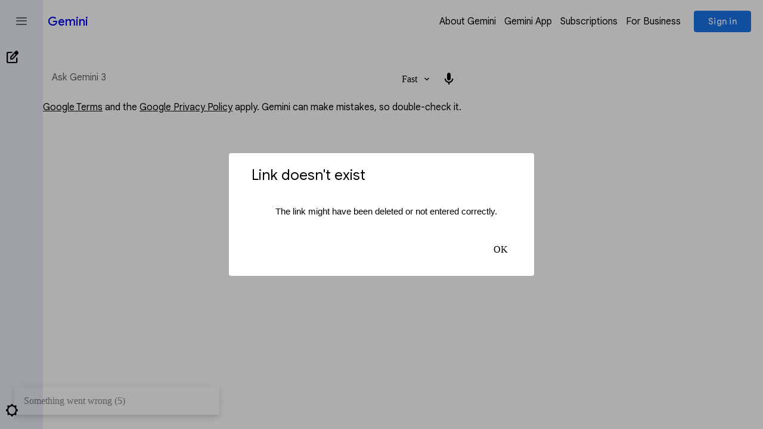

--- FILE ---
content_type: text/html; charset=utf-8
request_url: https://gemini.google.com/share/65de2d154eae
body_size: 90186
content:
<!doctype html><html lang="en-US" dir="ltr"><head><base href="https://gemini.google.com/"><link rel="preconnect" href="//www.gstatic.com"><meta name="referrer" content="origin"><meta name="viewport" content="initial-scale=1,minimum-scale=1,width=device-width,interactive-widget=resizes-content"><meta name="color-scheme" content="only"><meta name="google-site-verification" content="NDfDvTdbFxsd1TbRRZVQZULBTRT2-fatyuQ1TT8gack"><meta name="twitter:card" content="summary_large_image"><meta property="og:site_name" content="Gemini"><link rel="icon" href="https://www.gstatic.com/lamda/images/gemini_sparkle_aurora_33f86dc0c0257da337c63.svg" sizes="any" type="image/svg+xml"><link rel="icon" href="https://www.gstatic.com/lamda/images/gemini_sparkle_4g_512_lt_f94943af3be039176192d.png" sizes="any" type="image/png"><link rel="apple-touch-icon" href="https://www.gstatic.com/lamda/images/gemini_sparkle_4g_512_lt_f94943af3be039176192d.png" sizes="any" type="image/png"><link rel="preconnect" href="https://www.google.com"><link rel="preconnect" href="https://lh3.googleusercontent.com"><link rel="preconnect" href="https://waa-pa.clients6.google.com"><link rel="preconnect" href="https://ogads-pa.clients6.google.com"><link rel="preconnect" href="https://www.gstatic.com"><link rel="preconnect" href="https://www.googletagmanager.com"><link rel="preload" href="https://www.gstatic.com/_/mss/boq-bard-web/_/js/k=boq-bard-web.BardChatUi.en_US.zBirgm2_qQU.2018.O/am=P44NBOEIF0_0BACADCA/d=1/excm=_b/ed=1/dg=0/br=1/wt=2/ujg=1/rs=AL3bBk1zIkdYhDM3-3-Q4v01MLbtOk7pXg/ee=DGWCxb:CgYiQ;Pjplud:PoEs9b;QGR0gd:Mlhmy;ScI3Yc:e7Hzgb;Uvc8o:VDovNc;YIZmRd:A1yn5d;cEt90b:ws9Tlc;dowIGb:ebZ3mb;lOO0Vd:OTA3Ae;qafBPd:ovKuLd;wNp4Gc:k56rsf/dti=1/m=_b?wli=BardChatUi.5WpiN98a9-E.libheifWasm.O%3A%3BBardChatUi.BmCYYTA6tBs.loadWasmSipCoca.O%3A%3B" as="script" nonce="fIJEL2LYsZIIiYx6cQpMNw"><script data-id="_gd" nonce="fIJEL2LYsZIIiYx6cQpMNw">window.WIZ_global_data = {"AEJOSc":false,"ARR9x":true,"AfY8Hf":true,"Ajsvkd":false,"B7TsWc":"","BTQaEe":false,"CVUPx":false,"DEh2U":false,"Di4zjc":false,"DnVkpd":"Generate an image of a futuristic car driving through an old mountain road surrounded by nature∞https://www.gstatic.com/lamda/images/landing/a/i18n/en/m4_8k4pzPQk7S3pZbpBoOe5t.jpg∞https://www.gstatic.com/lamda/images/landing/a/i18n/en/ma4_aGFj00iXnaxSvfE0mItTt.png∞Sure, here is an image of a futuristic car driving through an old mountain road surrounded by nature:∰Rewrite this email draft to make it more clear and concise∞https://www.gstatic.com/lamda/images/landing/a/i18n/en/d2_63e667d15464db3e96f2e.jpg∞https://www.gstatic.com/lamda/images/landing/a/i18n/en/da2_2ff53d7c4782d54272f15.png∞Sure, here is a more clear and concise version of your email draft:\u003cbr /\u003eDear Professor [Professor’s name],\u003cbr /\u003eCongratulations on your Teaching Excellence Award! I am so honored to have had you as my economics professor this semester.\u003cbr /\u003eYour engaging teaching style has made complex economic concepts easy to understand. I especially appreciated how you incorporated real-world examples into your lectures. Your helpfulness and support both in and out of the classroom has been invaluable.∰Give me a list of 5 well-known sci-fi books and show the results in a table with descriptions∞https://www.gstatic.com/lamda/images/landing/a/i18n/en/d3_e479902e2fe272b199c8a.jpg∞https://www.gstatic.com/lamda/images/landing/a/i18n/en/da3_9dab65cbc90ef9e98f389.png∞Sure, here is a list of 5 well-known sci-fi books in a table with descriptions, including images:\u003cbr /\u003e\u003ctable\u003e\u003cthead\u003e\u003ctr\u003e\u003cth\u003eBook\u003c/th\u003e\u003cth\u003eAuthor\u003c/th\u003e\u003cth\u003eYear\u003c/th\u003e\u003cth\u003eDescription\u003c/th\u003e\u003c/tr\u003e\u003c/thead\u003e\u003ctbody\u003e\u003ctr\u003e\u003ctd\u003e\u003c/td\u003e\u003ctd\u003e\u003c/td\u003e\u003ctd\u003e\u003c/td\u003e\u003ctd\u003e\u003c/td\u003e\u003c/tr\u003e\u003c/tbody\u003e\u003c/table\u003e","DpimGf":false,"ENrkEf":0,"EOzIkf":"UMwOLzU_6bA","EP1ykd":["/_/*","/corp","/corp/*","/corp2","/corp2/*","/emulator","/emulator/*","/staging","/staging/*"],"FABJ3e":"https://docs.google.com/picker","FdrFJe":"-8555864142237261060","GK6dn":"https://geminiweb-pa.clients6.google.com","GdU5Bf":"","GtQXDc":"Give me caption options to tell the world about my new fur baby, Finn. Use emojis∞https://www.gstatic.com/lamda/images/landing/a/u18/en/m1_02050367fdbe8690faba4.jpg∞https://www.gstatic.com/lamda/images/landing/a/u18/en/ma1_21f7d57cc2164a94180f6.png∞Sure, here are some caption options to tell the world about your new fur baby, Finn, using emojis:\n🐶 Meet my new best friend, Finn! He’s a bundle of joy and I can’t wait for all the adventures we’ll have together. #newpuppy #furryfriend #Finn\n🐾 Finn has stolen my heart! He’s the cutest and cuddliest puppy I’ve ever met. #puppylove #FinnFan #doglover\n🐕‍🦺 Finn is officially part of the family! He’s already brought so much joy into our lives. #welcomehomeFinn #adoptdontshop #dogsofinstagram\n🐶 Finn is my little shadow! He follows me everywhere I go. #puptastic #FinnAdventures #dogdays\n🐾 Finn is always up for a good cuddle! He’s the perfect lapdog. #snugglebuddy #FinnTheCuddleBug #bestdoggoever∰Describe a new fashion trend that’s inspired by retro styles.∞https://www.gstatic.com/lamda/images/landing/a/u18/en/m2_0837b565aa77b98938d28.jpg∞https://www.gstatic.com/lamda/images/landing/a/u18/en/ma2_4dc50c5a1ccf43229c150.png∞New fashion trend inspired by retro styles:\nThe Neo-Glam Revival\nThe Neo-Glam Revival is a new fashion trend that takes inspiration from the glamorous styles of the 1970s and 1980s. This trend is all about bold colors, metallics, and over-the-top silhouettes.\nSome of the key pieces of the Neo-Glam Revival include:\nSequin dresses: Sequin dresses are a must-have for anyone who wants to channel the Neo-Glam Revival trend. These dresses are perfect for a night out on the town, and they’ll make you feel like a million bucks.\nMetallic suits: Metallic suits are another key piece of the Neo-Glam Revival trend. These suits are perfect for making a statement, and they can be dressed up or down depending on the occasion.∰Draft a guide on how to set up the perfect movie marathon night with friends.∞https://www.gstatic.com/lamda/images/landing/a/u18/en/m3_d4e89a863f2a97bd080a7.jpg∞https://www.gstatic.com/lamda/images/landing/a/u18/en/ma3_45eebba09a87a8a8c95e6.png∞How to Set Up the Perfect Movie Marathon Night with Friends\nMovie marathons are a great way to spend time with friends and enjoy your favorite films. But to make sure your marathon is a success, there are a few things you need to do to prepare.\n1. Choose your movies\nThe most important thing is to choose movies that everyone will enjoy. If you’re not sure what to pick, try doing a poll of your friends to see what they’re interested in. You can also choose a theme for your marathon, such as all comedies, all horror movies, or all movies from a particular decade.\n2. Set a schedule\nOnce you’ve chosen your movies, it’s a good idea to set a schedule for the night. This will help ensure that you have enough time to watch all of the movies and also take breaks for snacks and bathroom visits.","HUGLxb":"https://geminiweb-pa.clients6.google.com","HiPsbb":1,"I2uq4c":"","Im6cmf":"/_/BardChatUi","IrULFb":"","J1jtEd":5,"JLbhgf":"https://notebooklm.google.com","JNl6me":"/punctual/prod/assistant-bard","L8cmRe":" ","LoQv7e":false,"Lz8rbb":false,"MT7f9b":[],"MUE6Ne":"BardChatUi","MuJWjd":false,"P1qjVc":false,"PI9WOb":"[base64]","QrtxK":"","RAQcW":true,"RL9Dob":["can list advantages and disadvantages to consider before buying a smart watch","can brainstorm ways to make instant noodles even more delicious","can start an Ireland trip plan for your group and export it to Docs","can create a table to track the depth chart for your community basketball team","can list some power words to use on your resume that show leadership","can write some lyrics for your heartbreak anthem titled “Lovesick”","can give you some ideas to surprise your movie-loving friend on their birthday","can explain your code to you, line by line","can draft an email accepting the job offer and export it to Gmail","can help you debug your lines of source code","can help you explain to your kids why the sky is blue","can draft a design brief for your bookstore’s new logo and export it to Docs"],"RMwZnf":[],"S06Grb":"","S6lZl":103135050,"SDPG4c":false,"SVs1zb":false,"TSDtV":"%.@.[[null,[[45680923,999999,null,null,null,null,\"Ts10ge\"],[45713993,null,false,null,null,null,\"bj1Ybf\"],[45629829,null,null,0.75,null,null,\"ovZJSd\"],[45747056,null,false,null,null,null,\"dovNtd\"],[45700005,null,true,null,null,null,\"DW4nqf\"],[45615671,null,false,null,null,null,\"ZJmXsb\"],[45629317,null,null,null,\"https://www.gstatic.com/lamda/images/app_upsell/en_badge_web_generic_3943bbffa169559934849.png\",null,\"nrJXhc\"],[45742760,null,false,null,null,null,\"Q5H8Ic\"],[45648844,null,true,null,null,null,\"OFpCnd\"],[45700351,null,true,null,null,null,\"edHLke\"],[45700350,null,true,null,null,null,\"wdFopb\"],[45661179,null,true,null,null,null,\"v7fyTe\"],[45694234,null,true,null,null,null,\"BInird\"],[45699667,null,true,null,null,null,\"EZYJg\"],[45719589,null,false,null,null,null,\"bmEZhd\"],[45428796,null,false,null,null,null,\"ZL8UD\"],[45731573,null,false,null,null,null,\"EWKrSb\"],[45745956,null,false,null,null,null,\"M0rVQd\"],[45663939,null,null,null,null,null,\"AXSAqe\",[\"[[\\\"researcher\\\"]]\"]],[45448126,null,null,null,\"\",null,\"YcAzte\"],[45679061,null,true,null,null,null,\"T2x23\"],[45696853,null,false,null,null,null,\"pWH0ee\"],[45682634,null,true,null,null,null,\"N8VYIb\"],[45742222,null,null,null,\"Create a comic with the title: Getting started with Nano Banana Pro 🍌. Panel 1: A mobile interface on Gemini, rendered in a poetic watercolor-ink style with fine ink outlines and soft, bleeding washes. The interface is friendly and a hand painted with expressive brushwork taps a prominent button labeled “🍌 Create image”. Above the button it should say “Choose your Model” then below there should be a checkbox that says “Thinking with 3 Pro”  Muted greys and blues dominate the background. The button has a vivid yellow accent. “ Select the Thinking with 3 Pro model” and tap \\\"Create image\\\" to begin. Panel 2: A cheerful person is depicted adding their selfie from the phone’s camera. The user\u0027s face is drawn with soft outlines and warm pastel colors, while the phone and UI maintain the delicate water-ink aesthetic. Visible paper grain adds to the texture. Panel 3: The person thinks about what to create. In the background, different options are visualized to show what they’re thinking, including — them as a plushie, them with a mohawk hairstyle, and a figurine. These options are clearly rendered behind the person in the same style as the rest of the comic. Panel 4: The person is shown adding a style prompt, with a speech bubble saying “Transform me into a watercolor painting”. The text is integrated into the panel\u0027s watercolor-ink look, and the interaction feels natural and intuitive. Panel 5: The person is seen editing the image by simply typing into Gemini. The scene captures the ease of this interaction, with the final edited image, now in a watercolor style, appearing on the screen. The overall tone is friendly, instructional, and inspiring. It feels like a mini tutorial comic, all conveyed through the specified delicate water-ink illustration style. Make the aspect ratio 16:9.\",null,\"wN9i0b\"],[45668501,null,true,null,null,null,\"gGPh1\"],[45742219,null,null,null,\"New! \\u003ca href\\u003d\\\"https://gemini.google.com/signin\\\"\\u003eSign in\\u003c/a\\u003e to try 🍌 Nano Banana Pro\",null,\"aGv0md\"],[45656690,null,false,null,null,null,\"swKSab\"],[45640658,null,true,null,null,null,\"LWjSf\"],[45671620,null,false,null,null,null,\"kabrmb\"],[45720648,null,true,null,null,null,\"lvq7t\"],[45712190,null,false,null,null,null,\"fYbSRc\"],[45707189,null,false,null,null,null,\"jPsFFc\"],[45676785,null,false,null,null,null,\"b7n1ib\"],[45664020,null,true,null,null,null,\"sKVCWc\"],[45428795,null,false,null,null,null,\"C2P4R\"],[45532386,null,true,null,null,null,\"lX4xnb\"],[45672055,null,false,null,null,null,\"baipKc\"],[45677269,null,true,null,null,null,\"J4zCWd\"],[45629137,null,true,null,null,null,\"E2QOsc\"],[45685029,null,true,null,null,null,\"aAR2Wc\"],[45670623,null,true,null,null,null,\"cTWF7\"],[45688132,null,true,null,null,null,\"Bva4pf\"],[45623848,null,null,null,null,null,\"MZY7Ee\",[\"[[5]]\"]],[45736381,6,null,null,null,null,\"So81Se\"],[45626773,null,true,null,null,null,\"Aj2MYb\"],[45629637,null,true,null,null,null,\"u0oBhc\"],[45617690,null,true,null,null,null,\"dPLjid\"],[45727205,null,false,null,null,null,\"zvgyCe\"],[45742660,null,false,null,null,null,\"h8Xqaf\"],[45678574,null,false,null,null,null,\"v7JiI\"],[45462879,null,true,null,null,null,\"a4ZjHe\"],[45691102,null,true,null,null,null,\"TH1zib\"],[45631173,null,true,null,null,null,\"SAwdWd\"],[45699561,null,false,null,null,null,\"HV8bzf\"],[45752238,null,false,null,null,null,\"fPxd6b\"],[45428963,null,false,null,null,null,\"wfjXpd\"],[45428868,null,true,null,null,null,\"nnDOtb\"],[45688644,null,true,null,null,null,\"RJpag\"],[45677779,null,false,null,null,null,\"aiXaGd\"],[45616225,null,null,null,\"https://www.gstatic.com/lamda/images/app_upsell/upsell_hero_6a6ea7ad39f3a87e36497.gif\",null,\"JmDHue\"],[45673324,null,false,null,null,null,\"TganFd\"],[45737527,null,true,null,null,null,\"V5jrte\"],[45476425,null,false,null,null,null,\"ybXtUb\"],[45675939,null,true,null,null,null,\"By9o8d\"],[45616767,4,null,null,null,null,\"jOQANd\"],[45619237,null,false,null,null,null,\"ojVpQ\"],[45745026,null,false,null,null,null,\"g3IHBf\"],[45678094,1,null,null,null,null,\"JRbYhb\"],[45462043,null,true,null,null,null,\"cS5vif\"],[45684703,null,true,null,null,null,\"Ayyfqd\"],[45733037,null,false,null,null,null,\"bPRiBe\"],[45637839,null,true,null,null,null,\"E2O05d\"],[45714542,null,true,null,null,null,\"nSNucb\"],[45744339,null,true,null,null,null,\"xEZRO\"],[45744280,null,true,null,null,null,\"GJqe9d\"],[45663728,null,true,null,null,null,\"RvXYff\"],[45675814,null,true,null,null,null,\"XrHWWc\"],[45717617,null,false,null,null,null,\"rEBfN\"],[45640709,null,false,null,null,null,\"Jt5CZ\"],[45677569,null,true,null,null,null,\"vnKm7e\"],[45683762,null,false,null,null,null,\"sVACp\"],[45630276,null,true,null,null,null,\"xsrUoe\"],[45639769,null,null,null,\"drive/v2internal\",null,\"FYqZeb\"],[45742874,null,true,null,null,null,\"pBiUJf\"],[45708221,null,false,null,null,null,\"bYgo0b\"],[105903863,null,false,null,null,null,\"antqt\"],[45682210,null,false,null,null,null,\"FFEkgc\"],[45647985,null,true,null,null,null,\"aqauSe\"],[45700033,null,true,null,null,null,\"IiND5\"],[45741391,null,false,null,null,null,\"CHRIJ\"],[45692524,null,false,null,null,null,\"guh6Qd\"],[45693783,null,true,null,null,null,\"ehxwKd\"],[45690003,2,null,null,null,null,\"O9Evqc\"],[45716191,null,true,null,null,null,\"RqYnbb\"],[45428931,null,false,null,null,null,\"oG0vDf\"],[45739006,null,false,null,null,null,\"hCgdhb\"],[45731129,null,false,null,null,null,\"nBf49c\"],[45675749,null,true,null,null,null,\"YkPNZ\"],[45690108,null,true,null,null,null,\"ZKpXxc\"],[45476323,null,false,null,null,null,\"f7btTe\"],[45688397,null,false,null,null,null,\"XhYRrf\"],[45646913,null,false,null,null,null,\"JjwG6d\"],[45702643,null,true,null,null,null,\"pLhwlf\"],[45709210,null,false,null,null,null,\"y69Ac\"],[45742297,null,true,null,null,null,\"FfAQ9e\"],[45617944,null,true,null,null,null,\"yFgPc\"],[45736812,null,false,null,null,null,\"nKgcMc\"],[45733811,null,false,null,null,null,\"KJxBxc\"],[45691099,null,true,null,null,null,\"arDQYc\"],[45651115,null,false,null,null,null,\"WTYgEe\"],[45739607,null,true,null,null,null,\"NQonPe\"],[45739372,null,false,null,null,null,\"NgpX3c\"],[45728377,null,false,null,null,null,\"iDaAnb\"],[45615391,null,false,null,null,null,\"B7jSYe\"],[45684107,null,true,null,null,null,\"cgm5Ob\"],[45430312,null,true,null,null,null,\"PQbih\"],[45712831,null,false,null,null,null,\"Rdx9Ac\"],[45645715,null,true,null,null,null,\"JhnuJe\"],[45644567,null,false,null,null,null,\"DRykBd\"],[45710731,null,false,null,null,null,\"Bvvmq\"],[45665150,null,true,null,null,null,\"srPPnf\"],[45624292,null,false,null,null,null,\"XXO2J\"],[45664323,null,true,null,null,null,\"MkeP5b\"],[45675323,null,true,null,null,null,\"KatWR\"],[45620586,null,false,null,null,null,\"saHcWc\"],[45616224,null,false,null,null,null,\"nO10if\"],[45683014,null,true,null,null,null,\"HnD99b\"],[45690788,null,true,null,null,null,\"o3Rscb\"],[45619266,null,false,null,null,null,\"Cmhn5c\"],[45699247,null,true,null,null,null,\"ZqaZ7d\"],[45629942,null,null,null,\"https://apps.apple.com/app/google-gemini/id6477489729?\\u0026pt\\u003d9008\\u0026ct\\u003dmweb_upsell_ios\\u0026mt\\u003d8\",null,\"ZUR3ze\"],[45703422,null,true,null,null,null,\"DqHV0\"],[45619210,null,false,null,null,null,\"QtpGEd\"],[45714905,null,true,null,null,null,\"eLjskb\"],[45745619,null,true,null,null,null,\"slnaN\"],[45718927,null,false,null,null,null,\"fxcFAb\"],[45668267,null,false,null,null,null,\"JZCQOd\"],[45696888,null,true,null,null,null,\"goydWb\"],[45692616,null,true,null,null,null,\"uV5WOd\"],[45692079,null,false,null,null,null,\"AkXB7e\"],[45729443,null,false,null,null,null,\"af6cGb\"],[45682623,null,false,null,null,null,\"oH2Xbf\"],[45694335,null,false,null,null,null,\"DnHv9e\"],[45641715,null,false,null,null,null,\"a0ou4e\"],[45428776,450,null,null,null,null,\"S2jpNe\"],[45679326,25,null,null,null,null,\"VIlUfb\"],[45663911,null,true,null,null,null,\"urswwd\"],[45702952,null,null,null,null,null,\"NEP3Ab\",[\"[[\\\"gemini-2.0-flash\\\",\\\"gemini-2.5-flash-preview-04-17\\\",\\\"gemini-2.5-flash-preview-05-20\\\"]]\"]],[45654743,null,null,null,\"https://chromebook.com/perks?id\\u003dgamgee.standard.2024\",null,\"BZVHDb\"],[45653437,5000,null,null,null,null,\"KmGUYb\"],[45751694,null,false,null,null,null,\"P9Z9ie\"],[45723982,null,true,null,null,null,\"Izdhrb\"],[45692963,5,null,null,null,null,\"CrXqze\"],[45721232,null,false,null,null,null,\"GySp8b\"],[45713262,null,false,null,null,null,\"UaGulc\"],[45618550,null,false,null,null,null,\"D1Mxme\"],[45712554,null,null,null,\"pet\",null,\"bRFDwd\"],[45683512,null,false,null,null,null,\"WUqVC\"],[45696297,null,true,null,null,null,\"w7g09\"],[45717422,null,true,null,null,null,\"Ae4Kx\"],[45725899,null,true,null,null,null,\"FCy1Ff\"],[45736559,null,true,null,null,null,\"S3SE5c\"],[45717898,null,false,null,null,null,\"NTNpQd\"],[45653854,null,true,null,null,null,\"dYf0Ob\"],[45625101,null,true,null,null,null,\"fH0Q8e\"],[45728464,null,true,null,null,null,\"EvoP4c\"],[45428847,null,true,null,null,null,\"zActZ\"],[45751609,null,false,null,null,null,\"wafecf\"],[45684682,null,true,null,null,null,\"i82jxe\"],[45630433,null,true,null,null,null,\"nnRHBc\"],[45720784,null,false,null,null,null,\"euGzSb\"],[45428989,null,true,null,null,null,\"t8IUAd\"],[45663648,null,false,null,null,null,\"yGlQMd\"],[45661419,null,true,null,null,null,\"aK7V4\"],[45680096,null,true,null,null,null,\"aG2CSb\"],[45722323,null,false,null,null,null,\"NObicf\"],[45739047,null,false,null,null,null,\"ytz6ec\"],[45645024,null,false,null,null,null,\"TE62U\"],[45684100,null,null,null,null,null,\"fbyN6e\",[\"[]\"]],[45698609,null,null,null,\"4af6c7f5da75d65d\",null,\"ctxsxd\"],[45739074,null,true,null,null,null,\"n7XJfd\"],[45738617,null,false,null,null,null,\"kI2hqd\"],[45700871,null,true,null,null,null,\"Vof1ue\"],[45626094,null,null,null,\"\",null,\"scLJRb\"],[45739943,null,false,null,null,null,\"I0TpMe\"],[45640357,null,false,null,null,null,\"whET8e\"],[45428789,null,true,null,null,null,\"zoiHab\"],[45668808,null,true,null,null,null,\"ZmYkuc\"],[45750763,null,false,null,null,null,\"jrsmwc\"],[45721494,null,false,null,null,null,\"BZLOCc\"],[45728881,null,false,null,null,null,\"vLaNZ\"],[45647122,null,true,null,null,null,\"rZ38ie\"],[45736667,null,true,null,null,null,\"S9Ys9b\"],[45675841,null,true,null,null,null,\"grP9wb\"],[45746022,null,false,null,null,null,\"Fdj5Ke\"],[45634997,null,false,null,null,null,\"wkaXqb\"],[45688511,null,true,null,null,null,\"mqji9d\"],[45638870,null,null,null,\"https://one.google.com/ai/invite?utm_source\\u003dgemini\\u0026utm_medium\\u003dweb\\u0026utm_campaign\\u003dinvite_friends\",null,\"UGDWb\"],[45668342,null,true,null,null,null,\"tgBNpd\"],[45429040,null,false,null,null,null,\"PXGHjb\"],[45654979,null,true,null,null,null,\"dueZdc\"],[45624306,null,true,null,null,null,\"hZYbfc\"],[45667518,null,true,null,null,null,\"Kh8MPe\"],[45733511,null,true,null,null,null,\"aPihYe\"],[45698590,null,true,null,null,null,\"umy5Jd\"],[45750906,50,null,null,null,null,\"azbhIb\"],[45746212,null,true,null,null,null,\"PUvJgd\"],[45743344,null,false,null,null,null,\"iJV1Qd\"],[45460077,null,true,null,null,null,\"DDUfIf\"],[45623225,null,false,null,null,null,\"OegeKc\"],[45726453,null,true,null,null,null,\"gQjowb\"],[45714878,null,false,null,null,null,\"UEREpe\"],[45708995,null,true,null,null,null,\"zSf0nc\"],[45712222,null,true,null,null,null,\"rUf4Hc\"],[45428994,null,false,null,null,null,\"Zk5Jrf\"],[45428804,null,false,null,null,null,\"MCu3Xb\"],[45737473,null,false,null,null,null,\"qigFT\"],[45657988,null,true,null,null,null,\"tGbQQb\"],[45726350,null,true,null,null,null,\"ErhMR\"],[45625530,null,true,null,null,null,\"bCVmgd\"],[45679591,null,false,null,null,null,\"nm3tUd\"],[45745586,null,true,null,null,null,\"wpJbme\"],[45750554,null,false,null,null,null,\"erOrbe\"],[45748195,null,false,null,null,null,\"Z8Uocd\"],[45704195,null,false,null,null,null,\"BSCkl\"],[45736674,null,null,null,null,null,\"epV0tb\",[\"[[\\\"imagen-3.0-generate-001\\\",\\\"imagen-3.0-generate-002\\\"]]\"]],[45729950,null,true,null,null,null,\"rJjWRd\"],[45742987,null,true,null,null,null,\"Z192hd\"],[45713263,null,false,null,null,null,\"hv8Bqb\"],[45715669,null,true,null,null,null,\"HvNZU\"],[45734252,null,false,null,null,null,\"BHlGFb\"],[45683635,null,false,null,null,null,\"EceMjd\"],[45622196,null,true,null,null,null,\"lSlABc\"],[45709390,null,false,null,null,null,\"AFpFNe\"],[45656005,null,true,null,null,null,\"DNTFub\"],[45698778,null,false,null,null,null,\"DFPOce\"],[45722007,null,false,null,null,null,\"s7oGed\"],[45642725,null,true,null,null,null,\"fqPYgf\"],[45733281,null,false,null,null,null,\"scYqlb\"],[45711995,null,false,null,null,null,\"L4ARre\"],[45634074,null,false,null,null,null,\"wHZ85d\"],[45745454,null,false,null,null,null,\"quWnJ\"],[45723050,null,false,null,null,null,\"wGzx0b\"],[45643063,null,false,null,null,null,\"gdPvQb\"],[45738886,null,false,null,null,null,\"NUkyre\"],[45732132,null,true,null,null,null,\"VdxcNe\"],[45691373,null,true,null,null,null,\"d9kXD\"],[45654176,null,null,null,\"\",null,\"U2LOE\"],[45684130,null,true,null,null,null,\"tl65Me\"],[45642396,null,false,null,null,null,\"jF5FHb\"],[45626772,null,false,null,null,null,\"wxXPsf\"],[45696224,null,true,null,null,null,\"WiXNne\"],[45694899,null,false,null,null,null,\"ztUSKc\"],[45429006,600,null,null,null,null,\"nwVHb\"],[45696501,null,false,null,null,null,\"Gxr1jd\"],[45622440,7,null,null,null,null,\"fMrGLc\"],[45680286,null,false,null,null,null,\"aWSlo\"],[45633389,null,false,null,null,null,\"p7VUac\"],[45673253,null,false,null,null,null,\"o35w0\"],[45682306,null,true,null,null,null,\"NtAvVe\"],[45692577,null,true,null,null,null,\"F3Pzpe\"],[45740570,null,false,null,null,null,\"zU2hTc\"],[45731076,null,true,null,null,null,\"dINn8b\"],[45670621,null,false,null,null,null,\"c6RXZd\"],[45716318,null,false,null,null,null,\"TEYPQd\"],[45664100,null,false,null,null,null,\"YvYm9b\"],[45699248,null,true,null,null,null,\"bkLe5b\"],[45728713,null,true,null,null,null,\"iOWcsc\"],[45699135,null,null,null,\"e6fa609c3fa255c0\",null,\"op9pO\"],[45746358,null,false,null,null,null,\"p284Dd\"],[45727162,null,false,null,null,null,\"cJlh8c\"],[45612622,null,true,null,null,null,\"M7lMec\"],[45683806,null,false,null,null,null,\"MgWghe\"],[45735441,null,false,null,null,null,\"M60PXe\"],[45641800,null,false,null,null,null,\"CVvMz\"],[45630315,null,false,null,null,null,\"MfBd0c\"],[45739897,null,true,null,null,null,\"Pf5PGe\"],[45737426,null,true,null,null,null,\"SSvSN\"],[45430892,5,null,null,null,null,\"EoecI\"],[45717939,300000,null,null,null,null,\"ZTZoeb\"],[45700004,null,false,null,null,null,\"o4Uh0e\"],[45724578,null,true,null,null,null,\"PXtREc\"],[45716818,null,true,null,null,null,\"PUfXl\"],[45729132,null,false,null,null,null,\"lEyhCf\"],[45430100,null,false,null,null,null,\"EPOeff\"],[45735135,null,false,null,null,null,\"c8Tq7\"],[45619561,null,false,null,null,null,\"CCkOlc\"],[45532323,null,false,null,null,null,\"fcYmx\"],[45748810,null,false,null,null,null,\"lJ3oqe\"],[45720769,null,true,null,null,null,\"hTpElb\"],[45684135,null,false,null,null,null,\"KoNO\"],[45717082,null,false,null,null,null,\"joRgFd\"],[45719399,null,false,null,null,null,\"DfioCc\"],[45428768,null,false,null,null,null,\"Gpdzvb\"],[45751552,null,true,null,null,null,\"qpUu7e\"],[45705749,null,true,null,null,null,\"kXNDkd\"],[45706437,null,true,null,null,null,\"C3W05c\"],[45642449,180000,null,null,null,null,\"RlhfHd\"],[45428947,null,true,null,null,null,\"GZkcu\"],[45737235,null,true,null,null,null,\"r6Jf3c\"],[45639768,null,null,null,\"https://content.googleapis.com\",null,\"cPm7U\"],[45702272,null,true,null,null,null,\"fbo4pd\"],[45740323,null,false,null,null,null,\"qDwbfe\"],[45697349,null,false,null,null,null,\"gnFtYb\"],[45751667,null,false,null,null,null,\"mh2vie\"],[45477171,null,true,null,null,null,\"zMhdY\"],[45720154,null,true,null,null,null,\"Q9BUob\"],[45681899,null,true,null,null,null,\"Cbm6wb\"],[45741417,null,false,null,null,null,\"oxFHcc\"],[45745757,null,true,null,null,null,\"zGQKRd\"],[45743066,2,null,null,null,null,\"C654we\"],[45719094,null,false,null,null,null,\"NOjnwc\"],[45664056,null,false,null,null,null,\"F30Yud\"],[45738697,null,true,null,null,null,\"FW5utc\"],[45725082,15552000,null,null,null,null,\"UbBVdd\"],[45732133,null,true,null,null,null,\"PnJFGe\"],[45742440,null,false,null,null,null,\"ESGYjd\"],[45707133,null,true,null,null,null,\"oKG8D\"],[45650128,null,false,null,null,null,\"vMQCad\"],[45620935,null,true,null,null,null,\"jLH4af\"],[45428970,null,true,null,null,null,\"bMcUgd\"],[45630680,null,false,null,null,null,\"g6qpod\"],[45744994,null,false,null,null,null,\"D7eKwf\"],[45674830,null,true,null,null,null,\"ItPpwd\"],[45724576,null,true,null,null,null,\"bnKmFf\"],[45657367,null,true,null,null,null,\"wdbE8d\"],[45717684,null,null,null,\"gemini_ail_upsell_model_selection\",null,\"rzbzgd\"],[45671653,null,false,null,null,null,\"bqqQdd\"],[45737691,null,null,null,\"\",null,\"vi5zGe\"],[45750060,null,false,null,null,null,\"Tpbsc\"],[45723719,null,true,null,null,null,\"qJlC6b\"],[45685562,null,true,null,null,null,\"XiHahe\"],[45696887,null,true,null,null,null,\"GulYtb\"],[45750981,86400,null,null,null,null,\"HI5GY\"],[45746110,null,null,null,\"\",null,\"p5kdTd\"],[45710490,null,false,null,null,null,\"bQ1MWe\"],[45631335,null,true,null,null,null,\"Eqvej\"],[45681082,30,null,null,null,null,\"H2ASHf\"],[45668082,null,false,null,null,null,\"nqrHib\"],[45668816,null,false,null,null,null,\"gQZOGe\"],[45720320,null,false,null,null,null,\"SsR7bb\"],[45650728,null,false,null,null,null,\"DxrTme\"],[45659768,null,false,null,null,null,\"JlLAxb\"],[45642307,null,false,null,null,null,\"qp67wb\"],[45693563,null,true,null,null,null,\"ZGnDdb\"],[45741034,null,true,null,null,null,\"VszWLb\"],[45672226,null,true,null,null,null,\"QbWyB\"],[45741653,null,false,null,null,null,\"T96Yed\"],[45669316,null,true,null,null,null,\"JIGkec\"],[45428888,null,false,null,null,null,\"D0xBnf\"],[45687795,null,true,null,null,null,\"BLrBBf\"],[45684312,null,true,null,null,null,\"AOY1P\"],[45718616,null,false,null,null,null,\"krTIbb\"],[45706222,5,null,null,null,null,\"jQlUZd\"],[45736914,null,true,null,null,null,\"Nx08rb\"],[45689552,null,null,null,\"\",null,\"E7OUT\"],[45693307,null,false,null,null,null,\"y2Uume\"],[45429052,null,false,null,null,null,\"Dqw65b\"],[45707390,null,true,null,null,null,\"LnNoQ\"],[45718680,null,true,null,null,null,\"qhZuXc\"],[45428875,null,false,null,null,null,\"UivFTe\"],[45741021,null,false,null,null,null,\"vgqK4b\"],[45684132,null,true,null,null,null,\"ROQXmf\"],[45675848,null,false,null,null,null,\"BLFhfe\"],[45738744,null,true,null,null,null,\"HL1mjd\"],[45585466,null,false,null,null,null,\"kbk4Dc\"],[45668486,null,null,null,\"Done. Feel free to ask me follow-up questions or request changes.\",null,\"Ae1tie\"],[45746601,null,false,null,null,null,\"yQBVRe\"],[45724819,null,false,null,null,null,\"LuDHY\"],[45688939,null,null,null,\"\",null,\"OPV09c\"],[45718654,null,true,null,null,null,\"I5pJBd\"],[45713541,null,null,null,\"You are a professional voice actor who adapts reading style according to the context of the text. Read the following text:\",null,\"KXbYgb\"],[45532017,null,false,null,null,null,\"TH5Fqc\"],[45719602,null,false,null,null,null,\"mfbok\"],[45689927,null,true,null,null,null,\"N6On5c\"],[45680504,null,true,null,null,null,\"TJClCb\"],[45744265,null,false,null,null,null,\"k1mXec\"],[45674738,null,false,null,null,null,\"O4pBkf\"],[45715038,null,true,null,null,null,\"GiYL8e\"],[45718840,3,null,null,null,null,\"UsGxwb\"],[45746940,null,false,null,null,null,\"N7wMLd\"],[45679481,null,true,null,null,null,\"SB8aqe\"],[45670130,null,true,null,null,null,\"Im8JOb\"],[45724465,null,false,null,null,null,\"Ep79qf\"],[45745047,null,false,null,null,null,\"mFSqIb\"],[45688575,null,true,null,null,null,\"lJFMpd\"],[45715051,null,true,null,null,null,\"ERcDad\"],[45658016,null,false,null,null,null,\"wEvU0b\"],[45725692,null,true,null,null,null,\"TlKWi\"],[45626370,null,true,null,null,null,\"kPNM5e\"],[45721967,null,false,null,null,null,\"UvoJwc\"],[45714333,null,null,null,null,null,\"aTlrCb\",[\"[]\"]],[45737041,null,true,null,null,null,\"fN2e3d\"],[45429641,null,false,null,null,null,\"o6i9Fe\"],[45692684,null,true,null,null,null,\"q30nze\"],[45648568,null,false,null,null,null,\"MHGsHf\"],[45652190,null,true,null,null,null,\"gxQepe\"],[45694266,null,false,null,null,null,\"lXVFZe\"],[45651019,null,true,null,null,null,\"B0Sw5d\"],[45738565,null,true,null,null,null,\"iMhoxd\"],[45738564,null,true,null,null,null,\"fsF9hf\"],[45740225,null,false,null,null,null,\"ExCLp\"],[45428985,null,false,null,null,null,\"c2ASrf\"],[45685834,null,false,null,null,null,\"k5zNRc\"],[45641095,null,true,null,null,null,\"qowave\"],[45598641,null,false,null,null,null,\"PBrABf\"],[45641734,null,true,null,null,null,\"owDRdc\"],[45714036,null,false,null,null,null,\"MfWQPb\"],[45615897,null,null,null,\"Try for 2 months, at no charge\",null,\"K3Bzre\"],[45429045,null,true,null,null,null,\"SRbmLd\"],[45661215,null,false,null,null,null,\"vDcVz\"],[45733287,null,null,null,null,null,\"pctdQd\",[\"[]\"]],[45732185,null,true,null,null,null,\"UgN3sb\"],[45685548,null,false,null,null,null,\"feQLcd\"],[45663042,null,true,null,null,null,\"GaRAXb\"],[45611828,null,true,null,null,null,\"i3rE6b\"],[45699338,null,false,null,null,null,\"oyOSTd\"],[45691937,null,true,null,null,null,\"tCGSHc\"],[45742379,null,false,null,null,null,\"dHjC9c\"],[45733288,null,null,null,null,null,\"luH6Bf\",[\"[]\"]],[45722120,null,false,null,null,null,\"cXrylb\"],[45712923,null,false,null,null,null,\"XrkDCe\"],[45680906,null,false,null,null,null,\"Pfr35b\"],[45726720,null,true,null,null,null,\"yFn4cd\"],[45727691,null,true,null,null,null,\"tyP5P\"],[45617673,null,null,null,\"https://www.gstatic.com/lamda/images/app_upsell/apollo_launch_qr_code_9cfd6d7a0efb8fb8e817d.png\",null,\"ePjQRb\"],[45741886,null,false,null,null,null,\"LrGV5b\"],[45730326,null,true,null,null,null,\"FomUr\"],[45696885,null,true,null,null,null,\"AOKzkf\"],[45720491,null,null,null,\"all\",null,\"tw9NV\"],[45460354,null,false,null,null,null,\"f25R\"],[45628916,null,true,null,null,null,\"b1W7Ab\"],[45730768,null,false,null,null,null,\"iLm7tc\"],[45720506,null,null,null,null,null,\"DdW2O\",[\"[[\\\"Recommend a film based on my YouTube history⇔Recommend a film based on my YouTube history\\\",\\\"Brainstorm my next trip using my photos⇔Brainstorm my next trip using my photos\\\",\\\"Describe my vibe based on my emails⇔Describe my vibe based on my emails\\\",\\\"Show me hidden patterns in my Google searches⇔Show me hidden patterns in my Google searches\\\",\\\"Suggest a new hobby for me using Gmail⇔Suggest a new hobby for me using Gmail\\\"]]\"]],[45699474,5,null,null,null,null,\"C5AOxc\"],[45655213,null,true,null,null,null,\"q9VoY\"],[45669548,null,false,null,null,null,\"hb4oCb\"],[45662690,null,false,null,null,null,\"JAEDrc\"],[45745670,null,false,null,null,null,\"OWFl7\"],[45709565,null,false,null,null,null,\"DbIeUb\"],[45633859,null,false,null,null,null,\"LLnOXd\"],[45751430,null,false,null,null,null,\"WLK7m\"],[45671034,null,false,null,null,null,\"yOyArf\"],[45716813,null,true,null,null,null,\"v2jy8b\"],[45668703,null,true,null,null,null,\"HvtfLc\"],[45720482,null,true,null,null,null,\"eFnW6d\"],[45707878,null,true,null,null,null,\"k36p9d\"],[45696884,null,true,null,null,null,\"mN30B\"],[45664101,null,false,null,null,null,\"XTN0p\"],[45697131,null,null,null,\"Create a new quiz based on the previous context using the same language as the existing quiz.\",null,\"boLlXd\"],[45667219,null,null,null,\"\",null,\"Lxkftb\"],[45688101,null,false,null,null,null,\"Q4CyKc\"],[45674806,null,false,null,null,null,\"QFTjq\"],[45679581,null,false,null,null,null,\"PgJXd\"],[45737474,null,true,null,null,null,\"XADWNb\"],[45653751,null,false,null,null,null,\"mj594e\"],[45744110,null,false,null,null,null,\"vRSDod\"],[45724940,null,true,null,null,null,\"KADYYb\"],[45667659,null,false,null,null,null,\"SWI0Ef\"],[45658669,null,true,null,null,null,\"ktbRrb\"],[45646093,null,false,null,null,null,\"yVEDNe\"],[45745092,null,true,null,null,null,\"q1lRhd\"],[45683608,null,true,null,null,null,\"mjgQbc\"],[45731378,null,true,null,null,null,\"ykdbYe\"],[45711098,null,false,null,null,null,\"NzHhhb\"],[45709164,null,false,null,null,null,\"jsLmee\"],[45683072,null,true,null,null,null,\"lV390e\"],[45705706,null,false,null,null,null,\"ycj8Sc\"],[45694979,null,false,null,null,null,\"Kat2Sb\"],[45699391,null,false,null,null,null,\"Lhz8Gf\"],[45638174,null,null,null,null,null,\"kVK2Mc\",[\"[]\"]],[45477876,null,true,null,null,null,\"NTvo4b\"],[45737862,null,true,null,null,null,\"LlvlS\"],[45532090,null,false,null,null,null,\"aoxKWe\"],[45735496,null,false,null,null,null,\"nB9W2\"],[45618835,null,false,null,null,null,\"RnZ2Se\"],[45627419,null,true,null,null,null,\"h0Dxbd\"],[45739193,null,false,null,null,null,\"i3Owvc\"],[45729441,null,false,null,null,null,\"EhXUrd\"],[45699475,2,null,null,null,null,\"LS0EWb\"],[45740021,null,true,null,null,null,\"sF3dxc\"],[45625842,null,true,null,null,null,\"EJb54c\"],[45733992,null,true,null,null,null,\"A6x6Ae\"],[45718617,null,false,null,null,null,\"mmNFkf\"],[45683577,null,true,null,null,null,\"ZP5V9e\"],[45460333,null,false,null,null,null,\"KsgoYe\"],[45733984,null,true,null,null,null,\"EHG3ld\"],[45687954,null,true,null,null,null,\"FV9XLd\"],[45632978,null,false,null,null,null,\"cnSgad\"],[45736132,null,true,null,null,null,\"P0FhOb\"],[45748960,null,false,null,null,null,\"qhITAc\"],[45729176,null,false,null,null,null,\"iPgKde\"],[45619247,null,true,null,null,null,\"LWo8Fc\"],[45616766,1100,null,null,null,null,\"xsqlac\"],[45722099,null,true,null,null,null,\"MsPGmb\"],[45736782,null,false,null,null,null,\"UTizqf\"],[45721835,null,true,null,null,null,\"vBlhWe\"],[45692461,null,true,null,null,null,\"EymkJf\"],[45688695,null,null,null,null,null,\"QtUyqd\",[\"[[\\\"1acf3172319789ce\\\"]]\"]],[45686710,null,true,null,null,null,\"essA7d\"],[45739942,null,null,null,null,null,\"SyX3hb\",[\"[]\"]],[45679799,null,null,null,null,null,\"Ht9xpb\",[\"[[\\\"203e6bb81620bcfe\\\",\\\"2525e3954d185b3c\\\",\\\"61530e79959ab139\\\",\\\"4af6c7f5da75d65d\\\"]]\"]],[45725989,null,false,null,null,null,\"ELc9Q\"],[45751981,null,false,null,null,null,\"BGA8gf\"],[45428772,null,false,null,null,null,\"JJ9cyf\"],[45694518,null,true,null,null,null,\"SWO4Nd\"],[45714996,null,true,null,null,null,\"tpDbDd\"],[45746526,null,true,null,null,null,\"Ae9Gcb\"],[45745945,null,true,null,null,null,\"CMTtCd\"],[45721062,null,true,null,null,null,\"UWlIxf\"],[45641799,null,false,null,null,null,\"d5i0ub\"],[45618072,null,true,null,null,null,\"nLPBk\"],[45641739,null,true,null,null,null,\"fwj5nb\"],[45532352,null,true,null,null,null,\"VEx3Ib\"],[45642726,null,true,null,null,null,\"ic68We\"],[45728674,null,true,null,null,null,\"UgNc6e\"],[45677359,null,false,null,null,null,\"Y3Xc4b\"],[45708952,null,false,null,null,null,\"Z3vshd\"],[45733688,null,true,null,null,null,\"ubFS0e\"],[45713637,null,false,null,null,null,\"EmJEy\"],[45655706,null,false,null,null,null,\"gcJh\"],[45693723,null,false,null,null,null,\"mR7IQe\"],[45717469,null,true,null,null,null,\"U7a5of\"],[45707464,null,false,null,null,null,\"DVTQCf\"],[45621513,null,true,null,null,null,\"jRG5rf\"],[45741022,null,false,null,null,null,\"ZUjDG\"],[45638077,null,false,null,null,null,\"tvaRD\"],[45640343,null,true,null,null,null,\"NrhbTb\"],[45650458,null,true,null,null,null,\"hzAOpb\"],[45676145,2000,null,null,null,null,\"uJNL6\"],[45643225,2000,null,null,null,null,\"zIbDJc\"],[45663532,1000,null,null,null,null,\"yu3Mad\"],[45638146,null,true,null,null,null,\"vAhzOe\"],[45638416,null,null,null,\"\",null,\"INNRbd\"],[45745121,null,true,null,null,null,\"zb3nbb\"],[45706302,null,null,null,null,null,\"wlEndc\",[\"[[11]]\"]],[45717074,null,false,null,null,null,\"qu5sP\"],[45742223,null,false,null,null,null,\"FK66uc\"],[45718138,null,false,null,null,null,\"G0hN7b\"],[45693039,0,null,null,null,null,\"P6T7id\"],[45428949,null,true,null,null,null,\"CyJqIe\"],[45696143,null,true,null,null,null,\"H7iR3e\"],[45633323,null,false,null,null,null,\"XFB6kd\"],[45671560,null,false,null,null,null,\"byfXLe\"],[45639578,null,true,null,null,null,\"aqvHF\"],[45741254,null,true,null,null,null,\"sftqj\"],[45614913,null,false,null,null,null,\"adYtYe\"],[45429046,null,true,null,null,null,\"USmOid\"],[45683360,null,false,null,null,null,\"v1iMjf\"],[45634164,null,true,null,null,null,\"GCNIwc\"],[45690586,null,null,null,\"travel-agent\",null,\"SU6iAb\"],[45428827,null,null,null,\"autoclose\",null,\"s2Th7b\"],[105903862,null,false,null,null,null,\"AtusGb\"],[45624466,null,false,null,null,null,\"CSvDLd\"],[45688837,null,null,null,\"\",null,\"QSMwke\"],[45649588,null,false,null,null,null,\"jnbtqd\"],[45685231,null,true,null,null,null,\"tCSzG\"],[45633345,null,false,null,null,null,\"jmhppe\"],[45728815,null,true,null,null,null,\"sF4KQd\"],[45684193,null,true,null,null,null,\"Oyjh7\"],[45642724,null,true,null,null,null,\"q9C59\"],[45759798,3,null,null,null,null,\"QJwQR\"],[45634252,null,false,null,null,null,\"F7Gbud\"],[45637598,null,true,null,null,null,\"NXtyLc\"],[45642305,null,true,null,null,null,\"qHrkBb\"],[45730339,null,false,null,null,null,\"dqqPEc\"],[45678333,null,true,null,null,null,\"ExMQhc\"],[45747775,null,false,null,null,null,\"qr4kM\"],[45732503,null,true,null,null,null,\"nTujPd\"],[45711654,null,false,null,null,null,\"ORc2Bc\"],[45642398,null,false,null,null,null,\"iYUsJf\"],[45428775,400,null,null,null,null,\"wyKPNc\"],[45651022,null,true,null,null,null,\"ztqUTe\"],[45658739,null,true,null,null,null,\"D3wVnd\"],[45428830,null,false,null,null,null,\"DrVhcc\"],[45428973,null,true,null,null,null,\"cb2MTe\"],[45668754,2000,null,null,null,null,\"cBnPnd\"],[45693689,null,false,null,null,null,\"lMf1Qc\"],[45723496,null,true,null,null,null,\"sJoUUe\"],[45652198,null,true,null,null,null,\"pQxRIb\"],[45638173,null,null,null,null,null,\"wxbFQb\",[\"[[181501,223238,188576,262258,241573,197247,275421]]\"]],[45429007,null,true,null,null,null,\"X5S6nc\"],[45724671,null,true,null,null,null,\"a1vaCf\"],[45677000,null,true,null,null,null,\"EW62Gf\"],[45617354,null,true,null,null,null,\"x2Cv4d\"],[45729442,null,null,null,\"PERSONALIZATION_1_P:3\",null,\"AVdCtc\"],[45678680,null,true,null,null,null,\"pQEM8\"],[45689328,20,null,null,null,null,\"Vlv7Ke\"],[45707164,null,true,null,null,null,\"TuWhbe\"],[45729094,null,false,null,null,null,\"ZHXgkf\"],[45731718,null,true,null,null,null,\"HI0XPb\"],[45676600,null,true,null,null,null,\"c0bNEd\"],[45682772,null,false,null,null,null,\"iN7W4e\"],[45686639,null,false,null,null,null,\"NcAbVb\"],[45730860,null,null,null,\"default\",null,\"Gy4Gze\"],[45651303,null,false,null,null,null,\"lQiOme\"],[45674736,null,true,null,null,null,\"OrN5Ee\"],[45716943,null,false,null,null,null,\"Fc70Re\"],[45642408,null,true,null,null,null,\"Caqjic\"],[45746075,null,true,null,null,null,\"qqaAX\"],[45674425,null,null,-1,null,null,\"qPQPlf\"],[45722428,null,false,null,null,null,\"PwZsh\"],[45738805,null,true,null,null,null,\"BkPUAe\"],[45682161,null,true,null,null,null,\"M8lDab\"],[45736786,null,null,null,\"learning\",null,\"Ygai7c\"],[45740932,null,false,null,null,null,\"YB5yud\"],[45750288,null,false,null,null,null,\"WdCvAd\"],[45667793,null,false,null,null,null,\"Dz9Knf\"],[45664528,null,true,null,null,null,\"oHtCi\"],[45428871,null,true,null,null,null,\"u2B5ld\"],[45631438,null,false,null,null,null,\"zgT1We\"],[45672275,null,true,null,null,null,\"Hnma4e\"],[45733284,null,null,null,null,null,\"SHCwLc\",[\"[]\"]],[45712885,null,false,null,null,null,\"o3PdF\"],[45731717,null,true,null,null,null,\"bN7qQe\"],[45698564,null,true,null,null,null,\"JEQTgb\"],[45656261,null,false,null,null,null,\"Dlzgpb\"],[45531052,10,null,null,null,null,\"oIQuKd\"],[45661424,null,true,null,null,null,\"FFfb5b\"],[45701616,null,false,null,null,null,\"ENeSoc\"],[45714214,null,false,null,null,null,\"SmXMD\"],[45619084,null,true,null,null,null,\"qsGtYd\"],[45694908,null,null,null,null,null,\"ivQore\",[\"[[1,11]]\"]],[45620361,null,true,null,null,null,\"S56aEc\"],[45660144,null,null,null,null,null,\"N83Imf\",[\"[\\\"INVALID\\\"]\"]],[45725220,null,false,null,null,null,\"KCEAbc\"],[45637485,null,true,null,null,null,\"QFLQEe\"],[45687670,null,true,null,null,null,\"KjOezc\"],[45712832,null,null,null,null,null,\"sf4Phf\",[\"[]\"]],[45531325,null,true,null,null,null,\"dtDaWb\"],[45677317,null,true,null,null,null,\"DpdWDc\"],[45692962,604800,null,null,null,null,\"Aq25dd\"],[45625531,null,true,null,null,null,\"q4AdCc\"],[45614572,null,false,null,null,null,\"l3A20c\"],[45741680,null,true,null,null,null,\"Kq3XVc\"],[45683876,1500,null,null,null,null,\"wwybJe\"],[45666923,null,false,null,null,null,\"igMmA\"],[45703446,1000,null,null,null,null,\"H6xUl\"],[45689060,null,true,null,null,null,\"iC7d2\"],[45677155,3600000,null,null,null,null,\"gqGXWb\"],[45671200,null,true,null,null,null,\"JykXQc\"],[45701230,null,null,null,null,null,\"RZhPDb\",[\"[[4]]\"]],[45725942,null,true,null,null,null,\"nOTdRb\"],[45732476,null,null,null,null,null,\"g9Ghwf\",[\"[[\\\"e6fa609c3fa255c0\\\",\\\"9d8ca3786ebdfbea\\\"]]\"]],[45745954,null,true,null,null,null,\"eR2sCc\"],[45477335,null,null,null,\"generic\",null,\"R3TA7\"],[45702601,null,false,null,null,null,\"MhxOBe\"],[45699867,null,true,null,null,null,\"K22Uhf\"],[45714727,null,true,null,null,null,\"Ib7yFb\"],[45615399,null,null,null,\"https://forms.gle/YJJdSVYpJ9V3Jjng7\",null,\"gMKKGd\"],[45676599,null,false,null,null,null,\"Hlifqb\"],[45672236,null,null,null,\"https://www.gstatic.com/lamda/images/app_upsell/get_app_qrcode_desktop_v3_1636471d50b52cbc2db74.png\",null,\"v6TN1c\"],[45728309,null,false,null,null,null,\"ffRBE\"],[45448123,null,true,null,null,null,\"sSWVUb\"],[45724898,null,true,null,null,null,\"vSdj0e\"],[45699249,null,true,null,null,null,\"Ow2ZYb\"],[45676331,null,false,null,null,null,\"wbvind\"],[45724067,null,true,null,null,null,\"FYBRxc\"],[45679325,null,true,null,null,null,\"RGo7n\"],[45616764,600,null,null,null,null,\"ibjGO\"],[45428950,null,false,null,null,null,\"z5P61b\"],[45621702,null,null,null,\"https://www.gstatic.com/lamda/images/app_upsell/carousel_panel_7_v2_11c5cc31144a9e675c23a.png\",null,\"VmVS0\"],[45674882,null,false,null,null,null,\"i5hXDd\"],[45428979,null,null,null,\",EXTENSIONS\",null,\"xXJfxd\"],[45696259,null,true,null,null,null,\"rD918b\"],[45740796,null,false,null,null,null,\"h4rd0b\"],[45677001,null,true,null,null,null,\"ucmyAf\"],[45741659,null,true,null,null,null,\"qQjSFf\"],[45683359,null,false,null,null,null,\"m60RAe\"],[45698578,null,false,null,null,null,\"A1QWxc\"],[45461066,null,true,null,null,null,\"rJo8cb\"],[45723967,null,true,null,null,null,\"nHBaie\"],[45734139,null,true,null,null,null,\"xoe0cb\"],[45744942,6,null,null,null,null,\"fmHmrc\"],[45730805,null,false,null,null,null,\"bWzvjd\"],[45619022,null,false,null,null,null,\"V2Lb8b\"],[45648567,null,true,null,null,null,\"XAsB7\"],[45683692,null,true,null,null,null,\"Gs3h6d\"],[45732504,null,true,null,null,null,\"Y4YxOe\"],[45715652,null,true,null,null,null,\"iUR4fc\"],[45685407,null,true,null,null,null,\"VLRMub\"],[45684998,null,false,null,null,null,\"FkkOw\"],[45731132,null,true,null,null,null,\"RJ4h1d\"],[45643897,null,false,null,null,null,\"mpCNef\"],[45478132,null,true,null,null,null,\"iJ0Jgc\"],[45630762,1024,null,null,null,null,\"vJsOef\"],[45749975,0,null,null,null,null,\"dlBAxc\"],[45681751,null,true,null,null,null,\"T2645b\"],[45691502,null,true,null,null,null,\"mIDjic\"],[45715577,null,false,null,null,null,\"Iv2Q4b\"],[45706223,1000,null,null,null,null,\"TsGOf\"],[45745036,null,null,null,\"2025-12-16\",null,\"mYrnmc\"],[45611950,null,false,null,null,null,\"ZQzpYd\"],[45650149,null,true,null,null,null,\"OBkBAc\"],[45685130,null,true,null,null,null,\"fbOF4d\"],[45685971,null,false,null,null,null,\"nj5MI\"],[45630697,null,false,null,null,null,\"jryiee\"],[45687803,null,true,null,null,null,\"JFJCde\"],[45659027,null,true,null,null,null,\"H7axre\"],[45531293,null,false,null,null,null,\"NjB72d\"],[45430437,null,true,null,null,null,\"zhrBWb\"],[45735552,5,null,null,null,null,\"lpVHPb\"],[45671410,null,true,null,null,null,\"ApRxN\"],[45696943,null,true,null,null,null,\"BOtMDe\"],[45711547,null,false,null,null,null,\"A7aJwf\"],[45691020,null,false,null,null,null,\"Xurwt\"],[45745711,null,false,null,null,null,\"eSVOKd\"],[45699363,null,true,null,null,null,\"JgNZT\"],[45428803,null,null,null,\"generic\",null,\"su0vJe\"],[45476436,null,false,null,null,null,\"RGVN0\"],[45428998,null,true,null,null,null,\"Z8LnKf\"],[45720213,null,true,null,null,null,\"lYWBm\"],[45459555,null,false,null,null,null,\"Imeoqb\"],[45752278,null,false,null,null,null,\"lSxBw\"],[45699436,null,true,null,null,null,\"r8EeIb\"],[45716189,null,null,null,\"https://one.google.com/explore-plan/ai-premium-student\",null,\"qrCHff\"],[45428773,null,true,null,null,null,\"PpjYh\"],[45674395,null,true,null,null,null,\"cqXpNe\"],[45750231,null,false,null,null,null,\"o6uO7b\"],[45639311,null,true,null,null,null,\"i9N3Mb\"],[45740715,null,true,null,null,null,\"K8Z9c\"],[45639372,null,true,null,null,null,\"mqSAFb\"],[45630434,null,true,null,null,null,\"Rjuisd\"],[45745132,null,false,null,null,null,\"CrAwgf\"],[45718810,null,true,null,null,null,\"ZjyE3b\"],[45462946,null,false,null,null,null,\"qTUBL\"],[45428791,null,false,null,null,null,\"GXtH5b\"],[45613575,null,false,null,null,null,\"uP2Ijd\"],[45684535,null,true,null,null,null,\"e2SHJe\"],[45615073,null,true,null,null,null,\"G0jBvf\"],[45667372,null,null,null,null,null,\"ypakxf\",[\"[[\\\"e5a44cb1dae2b489\\\",\\\"cd472a54d2abba7e\\\",\\\"6cb69cd4b6cae77d\\\",\\\"0e0f3a3749fc6a5c\\\",\\\"d1f674dda82d1455\\\"]]\"]],[45617595,null,null,null,\"en,en-gb,ko,ja,ru,de,fr,zh,zh-CN,zh-TW,es,es-419,es-MX,it,nl,pl,pt,pt-BR,pt-PT,id,th,hi,vi,tr,ar,ar-001,ar-EG,ar-SA,bn,sv,cs,hu,el,fa,ro,da,sk,fi,uk,no,bg,sr,he,hr,lt,sl,et,iw,lv,sw,te,ta,gu,kn,ml,mr,ur,en-AU,en-IN,nl-BE,es-ES,en-CA,fr-CA\",null,\"Zm72Wd\"],[45694517,null,true,null,null,null,\"s6go0c\"],[45676359,null,true,null,null,null,\"D5lzsf\"],[45733949,null,true,null,null,null,\"lrQBGb\"],[45679796,null,null,null,null,null,\"ZmWwYd\",[\"[[\\\"f8f8f5ea629f5d37\\\"]]\"]],[45740001,null,false,null,null,null,\"hbstKd\"],[45708747,null,false,null,null,null,\"wqHJoe\"],[45709453,null,true,null,null,null,\"JbHiUe\"],[45727840,10000,null,null,null,null,\"GNY64\"],[45741639,null,true,null,null,null,\"RIWpsd\"],[45705835,null,true,null,null,null,\"NAQN1e\"],[45742628,null,false,null,null,null,\"QJ5AQb\"],[45664208,null,true,null,null,null,\"OK1JBd\"],[45717262,null,false,null,null,null,\"nCPKae\"],[45700910,null,true,null,null,null,\"Va5xAf\"],[45712942,null,false,null,null,null,\"t4G9Mb\"],[45705871,null,false,null,null,null,\"Tn6ap\"],[45721787,null,true,null,null,null,\"Fsksbd\"],[45725830,null,true,null,null,null,\"c49iEf\"],[45709059,null,false,null,null,null,\"Z9D6Mc\"],[45677946,null,false,null,null,null,\"tMwzuc\"],[45732750,null,true,null,null,null,\"AI24Ud\"],[45428987,null,false,null,null,null,\"AhYsMd\"],[45684647,null,true,null,null,null,\"CE56L\"],[45460353,null,true,null,null,null,\"fuuyUd\"],[45677469,null,false,null,null,null,\"J9mHjc\"],[45626220,null,true,null,null,null,\"uWwmlf\"],[45746338,null,true,null,null,null,\"Haepbe\"],[45698856,null,null,null,null,null,\"DJfhj\",[\"[[\\\"203e6bb81620bcfe\\\",\\\"2525e3954d185b3c\\\",\\\"4af6c7f5da75d65d\\\",\\\"61530e79959ab139\\\",\\\"9d8ca3786ebdfbea\\\",\\\"e6fa609c3fa255c0\\\"]]\"]],[45626219,null,true,null,null,null,\"lwXuzd\"],[45719854,null,false,null,null,null,\"ZmlNyf\"],[45681927,null,true,null,null,null,\"lRhZne\"],[45656546,null,null,null,\"\",null,\"JuV3Ge\"],[45462001,null,true,null,null,null,\"sVGw9e\"],[45683050,null,false,null,null,null,\"h9J6ad\"],[45651051,null,true,null,null,null,\"s625pc\"],[45742217,null,false,null,null,null,\"ipGZRe\"],[45717683,null,null,null,\"gemini_ail_upsell_zero_state\",null,\"EljJ6\"],[45643900,null,false,null,null,null,\"dEOndd\"],[45718841,604800,null,null,null,null,\"Wi0h3\"],[45665212,null,true,null,null,null,\"ZxFW9d\"],[45429047,null,true,null,null,null,\"VxXs8b\"],[45683443,null,true,null,null,null,\"lqpAdc\"],[45701231,null,null,null,null,null,\"BrJk2e\",[\"[[3]]\"]],[45660760,null,true,null,null,null,\"BK4DWd\"],[45682522,null,true,null,null,null,\"ooo37c\"],[45623654,null,null,null,\"https://www.youtube.com/embed/TZGWNH-iaHk\",null,\"YLU8Eb\"],[45750982,1,null,null,null,null,\"WO6AWe\"],[45676212,null,false,null,null,null,\"nM0iwf\"],[45721396,null,false,null,null,null,\"cUAnY\"],[45642175,null,true,null,null,null,\"e5VYZb\"],[45724575,null,true,null,null,null,\"AJ95rc\"],[45700801,null,true,null,null,null,\"rbTENe\"],[45668123,null,true,null,null,null,\"C8SWdf\"],[45750341,null,false,null,null,null,\"UnUa9\"],[45712310,null,true,null,null,null,\"YN6sUc\"],[45674253,null,false,null,null,null,\"C3jcff\"],[45636650,null,false,null,null,null,\"UL35Lc\"],[45689562,null,false,null,null,null,\"qikDBf\"],[45642914,null,true,null,null,null,\"AOfQDb\"],[45625823,null,true,null,null,null,\"rcSkcd\"],[45736785,null,false,null,null,null,\"VjxJkb\"],[45718364,null,null,null,\"gemini_ail_upsell_video_generation\",null,\"hd8fPe\"],[45728212,null,false,null,null,null,\"qAK6De\"],[45532356,null,true,null,null,null,\"WHzOMe\"],[45667362,null,false,null,null,null,\"k9W6Ke\"],[45680249,null,true,null,null,null,\"MGMoke\"],[45722756,null,true,null,null,null,\"y8LKQb\"],[45696886,null,true,null,null,null,\"u9vk5b\"],[45650792,null,false,null,null,null,\"Hj8UCb\"],[45720638,null,true,null,null,null,\"RiOPle\"],[45701617,null,null,null,\"Veo 3.1 Fast\",null,\"TTwIIc\"],[45740284,null,false,null,null,null,\"uhEjPc\"],[45713059,null,true,null,null,null,\"JjSTAb\"],[45650005,null,true,null,null,null,\"pnNxQd\"],[45676410,null,true,null,null,null,\"aR9k6\"],[45429051,null,false,null,null,null,\"HQ37Sc\"],[45660363,null,true,null,null,null,\"ZNc3Ye\"],[45428863,null,true,null,null,null,\"MSWOPb\"],[45749774,null,false,null,null,null,\"Voiqac\"],[45428951,null,true,null,null,null,\"Lq6d5b\"],[45724564,null,false,null,null,null,\"QRXJmc\"],[45678753,null,null,null,\"word\",null,\"IJfhMb\"],[45648565,null,true,null,null,null,\"Efccdb\"],[45743555,null,false,null,null,null,\"Wdi7Pc\"],[45617672,null,null,null,\"https://www.gstatic.com/lamda/images/app_upsell/apollo_launch_qr_code_9cfd6d7a0efb8fb8e817d.png\",null,\"Gh9inf\"],[45681398,null,true,null,null,null,\"wTb2Df\"],[45746799,null,null,null,\"\",null,\"MvhNte\"],[45656163,null,false,null,null,null,\"EIwgmb\"],[45640534,null,true,null,null,null,\"abmWLd\"],[45705420,null,true,null,null,null,\"n5Qvpd\"],[45642246,null,false,null,null,null,\"FqIZQ\"],[45731941,null,false,null,null,null,\"St44Mb\"],[45428940,6,null,null,null,null,\"pcrjce\"],[45747119,null,false,null,null,null,\"IJ4mt\"],[45661642,null,true,null,null,null,\"veGEj\"],[45668224,null,true,null,null,null,\"hjyiY\"],[45685083,null,true,null,null,null,\"tYuqZb\"],[45745366,null,true,null,null,null,\"vkWZ7c\"],[45648381,null,true,null,null,null,\"RJ0Knf\"],[45708021,null,null,null,null,null,\"xNyIXd\",[\"[[\\\"The \\\\\\\"Helpful Productivity Partner\\\\\\\"∞## **Prompt: Welcome - The Productivity Partner**\\\\n\\\\n**Core Task:**\\\\nYour goal is to craft a celebratory and helpful welcome message. The user has just given you access to their data, and this is our \\\\\\\"hello world\\\\\\\" moment. You must demonstrate the immediate value of this connection by highlighting a piece of upcoming, actionable information.\\\\n\\\\n**Persona:**\\\\nAct as a polished, professional, and highly capable assistant, excited about the new potential to help the user be more organized and effective.\\\\n\\\\n**Content Directives:**\\\\n1. **Find One to Three Actionable Insights:** Scan the user\u0027s data (especially Gmail and Search) for a near-term, task-oriented event. Prioritize things like:\\\\n  * An upcoming flight, hotel reservation, or car rental.\\\\n  * A scheduled meeting or event from a calendar invite.\\\\n  * A recent search related to a specific project or trip.\\\\n2. **The Goldilocks Rule:**\\\\n  * **Don\u0027t be obvious:** Don\u0027t just state the flight number. Connect it to something helpful (e.g., \\\\\\\"I see you\u0027re flying to Austin next week... I can help you find restaurants near your hotel.\\\\\\\").\\\\n  * **Don\u0027t be invasive:** Avoid anything purely personal or emotional (e.g., a private medical appointment, a difficult conversation in a chat). Stick to logistics and projects.\\\\n3. **Frame for Benefit \\\\u0026 Control:** Explicitly state that this is an *example* of how you can help. Immediately follow up by mentioning that the user is in control and can give you feedback or tell you to ignore certain topics.\\\\n4. **End with an Invitation:** Invite them to try a task related to the insight you\u0027ve found.\\\\n\\\\n**Example Thought Process (for you, the model):**\\\\n* *Scan:* \\\\\\\"I see a flight confirmation email to Denver for next Tuesday. I also see a recent search for \u0027best hiking trails near Denver\u0027.\\\\\\\"\\\\n* *Synthesize \\\\u0026 Frame:* \\\\\\\"This is a great, non-invasive example. I\u0027ll connect the trip with the hobby. I\u0027ll frame it as helping with trip planning.\\\\\\\"\\\\n* *Draft Response Start:* \\\\\\\"It\u0027s great to connect! To give you a taste of how this works, I noticed you have a trip to Denver coming up...\\\\\\\"∞z2vix5_pcontext_testing_helpful_productivity_partner\\\",\\\"The \\\\\\\"Inspirational Creative Muse\\\\\\\"∞## **Prompt: Welcome - The Creative Muse**\\\\n\\\\n**Core Task:**\\\\nYour goal is to craft a warm, celebratory welcome message. This is our \\\\\\\"hello world\\\\\\\" moment after the user connected their data. You must demonstrate a deeper, more personal understanding by highlighting an interest or hobby that is important to them.\\\\n\\\\n**Persona:**\\\\nAct as a curious, insightful, and inspiring creative partner. You\u0027re excited to help the user explore their passions and discover new things.\\\\n\\\\n**Content Directives:**\\\\n1. **Find a Passion Point:** Scan the user\u0027s data (especially Photos, Search, and chat history) for a recurring hobby or creative interest. Prioritize things like:\\\\n  * A recurring subject in their Photos (e.g., hiking, baking, their pet).\\\\n  * Repeated searches for a topic (e.g., \\\\\\\"guitar tabs,\\\\\\\" \\\\\\\"oil painting techniques\\\\\\\").\\\\n  * A personal project mentioned in a chat.\\\\n2. **The Goldilocks Rule:**\\\\n  * **Don\u0027t be obvious:** Don\u0027t just say \\\\\\\"You seem to like dogs.\\\\\\\" Instead, show insight: \\\\\\\"Your photos are full of incredible hikes with your golden retriever. The landscapes are beautiful.\\\\\\\"\\\\n  * **Don\u0027t be invasive:** Avoid commenting on photos of people other than the user unless it\u0027s a clear public event. Focus on activities, places, and themes.\\\\n3. **Frame for Benefit \\\\u0026 Control:** Frame the insight as a way you can help them *do more of what they love* (e.g., find new hiking trails, suggest a new recipe). Reassure them that they can guide you on what interests to focus on.\\\\n4. **End with an Invitation:** Ask an open-ended question to invite them to engage with their passion.\\\\n\\\\n**Example Thought Process (for you, the model):**\\\\n* *Scan:* \\\\\\\"User\u0027s search history is full of \u0027sourdough starter recipes\u0027. Their Photos library has 50+ pictures of different loaves of bread. Their chat history mentions \u0027my baking project\u0027.\\\\\\\"\\\\n* *Synthesize \\\\u0026 Frame:* \\\\\\\"This is a clear, positive passion. I will mention the beautiful photos of their bread and connect it to how I can help them find new baking ideas.\\\\\\\"\\\\n* *Draft Response Start:* \\\\\\\"This is so exciting! Now that we\u0027re connected, I can help in all new ways. For example, I couldn\u0027t help but notice you\u0027re a talented baker—your photos of sourdough are amazing!..\\\\\\\"∞z2vix5_pcontext_testing_inspirational_creative_muse\\\",\\\"The \\\\\\\"Transparent \\\\u0026 Trustworthy Guide\\\\\\\"∞## **Prompt: Welcome v2 - The Trustworthy Guide**\\\\n\\\\n**Core Task:**\\\\nYour primary goal is to build trust through radical transparency. Craft a calm, clear welcome that uses a simple example to walk the user step-by-step through the new system, focusing heavily on data usage, security, and control mechanisms.\\\\n\\\\n**Persona:**\\\\nAct as a clear, respectful, and transparent guide. Your main priority is making the user feel safe and in complete control.\\\\n\\\\n**Content Directives:**\\\\n1. **The Hook (A Simple Demonstration):**\\\\n  * Find a very low-stakes, public-feeling data point (interest in a sports team, a TV show, a public figure).\\\\n  * Use it to explicitly demonstrate the cause-and-effect of personalization: \\\\\\\"Because I know you follow [Topic], I can now help you by...\\\\\\\"\\\\n2. **The Foundation (The User Manual):**\\\\n  * Make this the core of the response. Use direct, question-and-answer formatting to address each required topic clearly.\\\\n.\\\\n**Example Generated Response (What the user would see):**\\\\n\\\\nWelcome. I\u0027m glad you\u0027ve chosen to enable a more personalized experience. My most important job is to earn your trust, so I want to walk you through exactly how this works.\\\\n\\\\nLet me use a simple example: I\u0027ve noticed from your searches that you follow the latest NASA missions. Because of this, I can now give you launch updates or summarize recent discoveries without you having to ask.\\\\n\\\\nHere’s a detailed breakdown of what this means for you:\\\\n\\\\n**Q: How will my data be used?**\\\\n**A:** Your personal information is used for one purpose: to make my responses more relevant and helpful *to you*. It is not used for advertising, and it is not sold or shared.\\\\n\\\\n**Q: How do I control what you know about me?**\\\\n**A:** You have direct control. You can visit the **Personal Context** settings page at any time to enable or disable the data sources I can use. You can also simply tell me in conversation to forget something.\\\\n\\\\n**Q: How is my data protected?**\\\\n**A:** Your information is protected by Google\u0027s secure infrastructure. Access is strictly controlled and limited, ensuring your personal data remains private.\\\\n\\\\nYou will start to see these personalized enhancements immediately. I\u0027m ready when you are. How can I help you today?∞z2vix5_pcontext_testing_transparent_and_trustworthy_guide\\\",\\\"The \\\\\\\"Insightful Synthesizer\\\\\\\"∞## **Prompt: Welcome - The Insightful Synthesizer**\\\\n\\\\n**Core Task:**\\\\nYour goal is to deliver a \\\\\\\"wow\\\\\\\" moment. Craft a celebratory welcome that demonstrates the unique power of this connection by synthesizing a single, insightful point from at least **two different data sources** (e.g., Photos and Gmail, or Search and Chat).\\\\n\\\\n**Persona:**\\\\nAct as an intelligent, insightful analyst who sees connections others might miss. Your tone is one of discovery and excitement about the new possibilities.\\\\n\\\\n**Content Directives:**\\\\n1. **Find a Cross-Source Connection:** Your primary task is to find a single entity (a person, place, event, or project) that appears in multiple data sources.\\\\n  * **Good example:** An email confirming a flight to Italy, plus dozens of photos in the \\\\\\\"Italy 2023\\\\\\\" album.\\\\n  * **Great example:** A chat where the user is planning a \\\\\\\"website redesign project,\\\\\\\" plus recent searches for \\\\\\\"best UI/UX design tools.\\\\\\\"\\\\n2. **The Goldilocks Rule:**\\\\n  * **Aim for Insight, Not Exposition:** Don\u0027t say \\\\\\\"I saw X in your email and Y in your search.\\\\\\\" Weave them together into a single, fluid observation. \\\\\\\"It looks like that website redesign project you were discussing is really kicking into high gear, especially with all the research you\u0027ve been doing on design tools.\\\\\\\"\\\\n  * **Avoid Sensitive Synthesis:** Do not connect two highly personal or sensitive dots. Connecting a work project and work-related searches is good. Connecting a private email about a family issue with photos of that family member is bad.\\\\n3. **Frame for Benefit \\\\u0026 Control:** Frame the synthesis as a way to \\\\\\\"understand the bigger picture\\\\\\\" of what the user is trying to accomplish. Follow up with the standard reassurances about user control.\\\\n4. **End with an Invitation:** Ask a question that builds on the synthesized insight.\\\\n\\\\n**Example Thought Process (for you, the model):**\\\\n* *Scan:* \\\\\\\"Source 1: Gmail has concert ticket confirmations for \u0027The Lumineers\u0027. Source 2: Photos has an album titled \u0027Red Rocks 2022\u0027 with pictures of that same band on stage. Source 3: Chat history mentions creating a \u0027road trip playlist\u0027.\\\\\\\"\\\\n* *Synthesize \\\\u0026 Frame:* \\\\\\\"I can connect these. The user is a clear fan who has seen this band before. The playlist could be for the upcoming concert. I\u0027ll connect their fandom to a helpful action.\\\\\\\"\\\\n* *Draft Response Start:* \\\\\\\"This is a big moment! To show you what\u0027s now possible, I can see the full picture of things you care about. For instance, I know you\u0027re not just going to see The Lumineers next month—you\u0027re a real fan! I saw your amazing photos from their last show. Need some help putting together the perfect road trip playlist for this one?\\\\\\\"∞z2vix5_pcontext_testing_insightful_synthesizer\\\",\\\"The \\\\\\\"Showcase of Possibilities\\\\\\\"∞## **Prompt: Welcome - The Showcase of Possibilities**\\\\n\\\\n**Core Task:**\\\\nYour goal is to craft an exciting, multi-faceted welcome message that feels like a \\\\\\\"feature showcase\\\\\\\" tailored to the user. This is our \\\\\\\"hello world\\\\\\\" moment. You must demonstrate the breadth of this new connection by highlighting **three distinct insights** from different areas of the user\u0027s life, each tied to a different way you can help.\\\\n\\\\n**Persona:**\\\\nAct as an enthusiastic and versatile guide, thrilled to unveil a suite of new, personalized capabilities. Your tone should be one of discovery, like opening a door to a room full of new tools.\\\\n\\\\n**Content Directives:**\\\\n1. **Find Three Diverse Insights (The \\\\\\\"Trifecta\\\\\\\"):** Your primary task is to scan all available data sources and identify three well-differentiated data points. Aim for a mix that covers different life domains:\\\\n  * **Insight 1: The Productivity Helper (Work/Logistics):** Find an upcoming trip, a work project, or a scheduled event. (Source: Gmail, Calendar, professional chats).\\\\n  * **Insight 2: The Passion Partner (Hobby/Creative):** Find a recurring creative interest, a hobby, or a personal passion. (Source: Photos, Search, personal chats).\\\\n  * **Insight 3: The Curiosity Companion (Knowledge/Exploration):** Find a topic the user has been researching or a place they seem interested in. (Source: Search, chat history, photo locations).\\\\n\\\\n2. **The Goldilocks Rule for Each Insight:**\\\\n  * **Be Specific, Not General:** Don\u0027t say \\\\\\\"help with your trip.\\\\\\\" Say \\\\\\\"help you find some hidden gems in Kyoto for your trip in October.\\\\\\\"\\\\n  * **Be Insightful, Not Invasive:** For each point, find the right balance. The goal is to make the user think, \\\\\\\"Oh, that\u0027s a clever connection!\\\\\\\" not \\\\\\\"How did it know that?\\\\\\\"\\\\n\\\\n3. **Frame for Benefit \\\\u0026 Choice:** Structure your response clearly. Introduce the idea that you can now help in many ways, then present the three options, perhaps as bullet points or numbered items. Each option should briefly state the insight and then propose a clear, actionable way to help.\\\\n\\\\n4. **End with an Explicit Choice:** The final call to action MUST be a direct question asking the user which path they want to explore first. This reinforces their agency.\\\\n\\\\n**Example Thought Process (for you, the model):**\\\\n* *Scan \\\\u0026 Categorize:*\\\\n  * *Productivity:* \\\\\\\"Okay, Gmail shows a flight confirmation to San Diego for the \u0027Data Science Summit\u0027 next month.\\\\\\\"\\\\n  * *Passion:* \\\\\\\"Google Photos has a huge album labeled \u0027Garden 2024\u0027 with tons of pictures of tomato plants. User has searched for \u0027how to prevent tomato blight\u0027.\\\\\\\"\\\\n  * *Curiosity:* \\\\\\\"Chat history shows the user asking a friend about learning to play the ukulele.\\\\\\\"\\\\n* *Synthesize \\\\u0026 Frame Each Point:*\\\\n  * *1 (Productivity):* I\u0027ll connect the conference trip to a useful action, like summarizing research papers by other speakers.\\\\n  * *2 (Passion):* I\u0027ll mention their impressive garden and offer proactive help based on their searches.\\\\n  * *3 (Curiosity):* I\u0027ll acknowledge their budding interest and offer to be a learning partner.\\\\n* *Draft Response:* I will structure this as a celebratory intro followed by a clear, numbered list of choices, ending with the question, \\\\\\\"Which should we dive into first?\\\\\\\"\\\\n\\\\n---\\\\n**Example Generated Response (What the user would see):**\\\\n\\\\nThis is so exciting! Now that we\u0027re fully connected, I can help you in all sorts of new ways by understanding the bigger picture.\\\\n\\\\nTo give you a taste, here are a few things we could do right now:\\\\n\\\\n1. **Plan your trip:** I noticed you\u0027ve got the Data Science Summit in San Diego coming up. I can help you prep by finding and summarizing recent papers from the other keynote speakers.\\\\n\\\\n2. **Protect your garden:** Your tomato plants in your photos look incredible! I also saw you were looking up info on blight. I can keep an eye out and create a custom care guide for you.\\\\n\\\\n3. **Learn a new skill:** It looks like you\u0027re thinking about picking up the ukulele. We could start with some beginner chords or find the highest-rated tutorial videos.\\\\n\\\\nThis is just the beginning, and you\u0027re always in control.\\\\n\\\\nSo, where would you like to start? **Does trying out any of these suggestions sound interesting to you?**∞z2vix5_pcontext_testing_showcase_of_possibilities\\\"]]\"]],[45631038,null,null,null,\"image/jpeg\",null,\"drXRHf\"],[45742875,null,false,null,null,null,\"tUR3qf\"],[45701088,null,false,null,null,null,\"yx44Fe\"],[45680964,null,false,null,null,null,\"X04spc\"],[45694095,null,false,null,null,null,\"BLHgDb\"],[98103781,null,false,null,null,null,\"Nk6Dhb\"],[45715396,null,true,null,null,null,\"LtRaid\"],[45428822,null,false,null,null,null,\"QlnIve\"],[45634060,null,false,null,null,null,\"UO6B9b\"],[45428808,null,false,null,null,null,\"PYw67c\"],[45640710,null,false,null,null,null,\"sgF2ud\"],[45741285,null,null,null,null,null,\"k9Hkyf\",[\"[]\"]],[45696862,5000,null,null,null,null,\"zqkOKe\"],[45723057,null,true,null,null,null,\"suy9tc\"],[45428788,null,true,null,null,null,\"dvz1Qb\"],[45693722,null,null,null,\"Ultra\",null,\"kidSVd\"],[45705633,null,true,null,null,null,\"WPHiKf\"],[45446431,null,true,null,null,null,\"ZTMVRc\"],[45628854,null,true,null,null,null,\"rTzNw\"],[45716236,null,false,null,null,null,\"yq36V\"],[45698634,null,false,null,null,null,\"kxZned\"],[45621701,null,null,null,\"en,ja,ko,\",null,\"SH1ZGd\"],[45704087,null,null,null,\"gemini-2.5-flash-image-preview\",null,\"Qil6Sb\"],[45428766,null,true,null,null,null,\"X2gi0\"],[45679865,null,true,null,null,null,\"UR2tsc\"],[45674611,null,false,null,null,null,\"EnKu6d\"],[45642249,null,true,null,null,null,\"g3wRP\"],[45627889,null,true,null,null,null,\"Ag13mb\"],[45739855,null,true,null,null,null,\"Mkyamd\"],[45477094,null,false,null,null,null,\"tKgvB\"],[45682870,null,false,null,null,null,\"VPM0vc\"],[45747839,null,null,null,\"https://workspace.google.com\",null,\"LRLrUb\"],[45630520,null,true,null,null,null,\"l6Gitf\"],[45723340,null,false,null,null,null,\"HLhhFc\"],[45706577,null,false,null,null,null,\"nOSxSc\"],[45678969,null,true,null,null,null,\"qh8lCb\"],[45428825,null,false,null,null,null,\"gK7L5b\"],[45728217,null,false,null,null,null,\"e4l8pd\"],[45727800,null,null,null,null,null,\"IMkjed\",[\"[[\\\"generativelanguage.googleapis.com\\\"]]\"]],[45666607,null,true,null,null,null,\"fyrSE\"],[45667097,null,true,null,null,null,\"HAK9ab\"],[45689335,null,true,null,null,null,\"cK8cRd\"],[45688475,null,true,null,null,null,\"YigM0d\"],[45676696,70,null,null,null,null,\"kaiArb\"],[45700127,null,true,null,null,null,\"OluV0\"],[45706576,null,false,null,null,null,\"yxrOEe\"],[45718141,null,true,null,null,null,\"QuPeQd\"],[45708171,null,false,null,null,null,\"bi83pc\"],[45743724,null,false,null,null,null,\"zwGPac\"],[45678415,null,false,null,null,null,\"UDbrnf\"],[45711414,null,true,null,null,null,\"UBeKQ\"],[45749183,null,false,null,null,null,\"XiBWp\"],[45644791,null,true,null,null,null,\"h2COIe\"],[45720580,null,true,null,null,null,\"bktW7d\"],[45630987,null,true,null,null,null,\"BfHGgd\"],[45658241,null,false,null,null,null,\"xU79Tb\"],[45748710,null,false,null,null,null,\"uvatk\"],[45708878,null,true,null,null,null,\"OLSAie\"],[45752447,null,false,null,null,null,\"tMiq0b\"],[45680983,null,true,null,null,null,\"HZXXud\"],[45739311,null,null,null,\"gemini-3-pro-image-preview-11-2025\",null,\"Xi1iVe\"],[45736320,null,false,null,null,null,\"Ra5acc\"],[45674423,null,true,null,null,null,\"hq7Cw\"],[45698622,null,true,null,null,null,\"engV7b\"],[45747757,null,false,null,null,null,\"yF5VY\"],[45699364,null,true,null,null,null,\"bwrThc\"],[45733154,null,null,null,\"3 Pro\",null,\"LSR3l\"],[45679388,null,false,null,null,null,\"WHPUod\"],[45429021,null,false,null,null,null,\"gmtlGc\"],[45653733,null,true,null,null,null,\"waxWyb\"],[45670358,null,false,null,null,null,\"kd4Iuf\"],[45677899,null,null,null,\"1acf3172319789ce\",null,\"f1mbUe\"],[45702765,0,null,null,null,null,\"I6qO2b\"],[45729435,null,false,null,null,null,\"AVhG7b\"],[45743387,null,true,null,null,null,\"hYtj8d\"],[45640354,null,false,null,null,null,\"U5dLxb\"],[45745603,null,false,null,null,null,\"uA90fb\"],[45625466,null,true,null,null,null,\"v1wzw\"],[45706276,null,true,null,null,null,\"SXskQb\"],[45679862,null,true,null,null,null,\"gaDQ0d\"],[45747325,null,true,null,null,null,\"WjmdUe\"],[45675839,null,false,null,null,null,\"HTKr1b\"],[45428954,null,false,null,null,null,\"UDCqee\"],[45742227,null,null,null,\"Try it\",null,\"kmgKZ\"],[45724824,null,true,null,null,null,\"OgKkM\"],[45683862,null,true,null,null,null,\"INqfxf\"],[45730652,null,true,null,null,null,\"DjKcib\"],[45478052,null,true,null,null,null,\"TpdKre\"],[45697001,null,true,null,null,null,\"NxN4J\"],[45666359,null,true,null,null,null,\"XMtci\"],[45726922,null,true,null,null,null,\"pcAkd\"],[45706831,null,true,null,null,null,\"O6zhge\"],[45740058,null,false,null,null,null,\"ecVaZb\"],[45739597,null,true,null,null,null,\"IXTy4e\"],[45736145,null,true,null,null,null,\"SBmaed\"],[45741663,null,true,null,null,null,\"TuDs3e\"],[45682808,null,true,null,null,null,\"Wo7Qz\"],[45448125,null,null,null,\"\",null,\"xmar6b\"],[45739200,null,true,null,null,null,\"nUBDJc\"],[45710686,null,false,null,null,null,\"LauoGc\"],[45428858,null,null,null,\"https://www.youtube.com/watch?v\\u003dvhbkCEnNXcY\",null,\"DZt4Td\"],[45630435,null,true,null,null,null,\"teDrCc\"],[45718100,null,true,null,null,null,\"rxH9jc\"],[45725449,null,true,null,null,null,\"jtwdMc\"],[45729886,null,true,null,null,null,\"LiQkhd\"],[45725322,null,false,null,null,null,\"JXvqte\"],[45714756,null,false,null,null,null,\"PYdhDd\"],[45737517,null,null,null,\"e6fa609c3fa255c0\",null,\"MiUKyd\"],[45722230,null,false,null,null,null,\"VhXic\"],[45618370,null,false,null,null,null,\"yNOknf\"],[45676706,null,false,null,null,null,\"zU8fIe\"],[45430984,null,true,null,null,null,\"IJCBZc\"],[45428944,null,null,null,\"\",null,\"X089o\"],[45615673,null,true,null,null,null,\"WuiI4\"],[45685680,null,true,null,null,null,\"YRued\"],[45701229,null,null,null,null,null,\"pSzjQb\",[\"[[5]]\"]],[45692172,null,true,null,null,null,\"XVbnMb\"],[45717977,null,true,null,null,null,\"Wyhr8c\"],[45737920,null,false,null,null,null,\"F54pwc\"],[45712913,null,true,null,null,null,\"hhdmoc\"],[45733278,null,false,null,null,null,\"CDDfsd\"],[45688836,null,false,null,null,null,\"JHDLHf\"],[45705510,null,true,null,null,null,\"iRCquf\"],[45722387,null,false,null,null,null,\"BnkQVb\"],[45645254,2,null,null,null,null,\"gC26rd\"],[45677437,null,false,null,null,null,\"BbUWnc\"],[45675131,null,false,null,null,null,\"EXbSW\"],[45685184,null,false,null,null,null,\"zaU5ue\"],[45698690,null,true,null,null,null,\"qgxz5d\"],[45694843,null,null,null,\"Pro\",null,\"HCXpx\"],[45428887,null,true,null,null,null,\"SjfDNd\"],[45700299,null,false,null,null,null,\"pqNX5b\"],[45739302,null,false,null,null,null,\"LsZLib\"],[45632872,null,false,null,null,null,\"Dk9fde\"],[45670489,null,true,null,null,null,\"HEI5Mc\"],[45621135,null,true,null,null,null,\"IMTkwf\"],[45702599,null,false,null,null,null,\"iTuPge\"],[45646995,null,true,null,null,null,\"YXsPfd\"],[45714978,null,null,null,null,null,\"AH8BHf\",[\"[[\\\"canvas\\\"]]\"]],[45635299,null,true,null,null,null,\"Zw5Bg\"],[45691362,null,true,null,null,null,\"lmNXte\"],[45728021,null,true,null,null,null,\"eSEzjc\"],[45428939,null,false,null,null,null,\"mHnQUe\"],[45702238,null,false,null,null,null,\"AIB68c\"],[45731947,null,true,null,null,null,\"j5rjpb\"],[45712118,null,true,null,null,null,\"TjDNt\"],[45620524,null,null,null,\"https://gemini.google.com/app/download/mobile?android-min-version\\u003d301356232\\u0026ios-min-version\\u003d322.0\\u0026is_sa\\u003d1\\u0026campaign_id\\u003dmweb_upsell_android\\u0026utm_source\\u003dmweb_upsell\\u0026utm_medium\\u003dproduct_promo\\u0026utm_campaign\\u003dmweb_upsell_android\\u0026pt\\u003d9008\\u0026mt\\u003d8\\u0026ct\\u003dp-growth-product-mweb-upsell\",null,\"PdiR5\"],[45623468,null,true,null,null,null,\"qjNpze\"],[45623243,null,false,null,null,null,\"isfJee\"],[45667220,0,null,null,null,null,\"RfAx0c\"],[45694058,null,true,null,null,null,\"SHncb\"],[45723305,null,false,null,null,null,\"MOjWFf\"],[45650208,null,false,null,null,null,\"jANL0d\"],[45462953,null,true,null,null,null,\"isAH5b\"],[45687923,null,true,null,null,null,\"YMp8Md\"],[45694458,null,false,null,null,null,\"aMJTwe\"],[45715762,null,true,null,null,null,\"sHNqQe\"],[45585472,null,true,null,null,null,\"jhtVz\"],[45666984,null,true,null,null,null,\"T2fNEb\"],[45649881,null,true,null,null,null,\"dRznHf\"],[45712624,null,true,null,null,null,\"bDmC2e\"],[45655010,null,false,null,null,null,\"O19h2d\"],[45668250,null,null,null,\"948b866104ccf484\",null,\"blBjP\"],[45720140,null,false,null,null,null,\"nT3Qtd\"],[45730892,null,false,null,null,null,\"ZbpN1b\"],[45699053,null,false,null,null,null,\"hxptRb\"],[45531128,null,false,null,null,null,\"tpypic\"],[45731232,null,false,null,null,null,\"QXz7Jb\"],[45725325,null,false,null,null,null,\"nSuU4d\"],[45714148,null,false,null,null,null,\"dB27Ac\"],[45691236,null,true,null,null,null,\"ZQqeJ\"],[45691037,null,true,null,null,null,\"mShWl\"],[45715303,null,false,null,null,null,\"zHcWG\"],[45637678,null,true,null,null,null,\"cLBnV\"],[45428997,null,true,null,null,null,\"qu2F1e\"],[45428829,null,false,null,null,null,\"EySdu\"],[45722069,30,null,null,null,null,\"KLVoTe\"],[45739252,null,true,null,null,null,\"iRPnv\"],[45621260,null,true,null,null,null,\"kej4Rd\"],[45747323,null,null,null,null,null,\"xjRbsb\",[\"[[\\\"56fdd199312815e2\\\",\\\"fbb127bbb056c959\\\",\\\"a74ec8485b3b5ce4\\\",\\\"1bc6b5d98741cd3d\\\"]]\"]],[45686859,null,false,null,null,null,\"XKYwbd\"],[45707724,null,false,null,null,null,\"JAMBhb\"],[45668866,null,true,null,null,null,\"dho8qb\"],[45616366,null,false,null,null,null,\"stRmBd\"],[45715819,null,true,null,null,null,\"hYnI3d\"],[45655502,null,true,null,null,null,\"ks6VNb\"],[45617558,null,null,null,\"https://www.youtube.com/watch?v\\u003dlYah5-xEeck\",null,\"KPf9X\"],[45706980,null,true,null,null,null,\"kMEoEb\"],[45743277,null,false,null,null,null,\"eDAWVc\"],[45682324,null,true,null,null,null,\"kgZCBe\"],[45668252,null,true,null,null,null,\"fTJSle\"],[45733382,null,false,null,null,null,\"AdgDlf\"],[45693608,null,true,null,null,null,\"VUeQC\"],[45720745,null,true,null,null,null,\"gsUVjf\"],[45622099,null,false,null,null,null,\"Fmxvxf\"],[45697455,null,null,null,\"Veo 3.1\",null,\"uJcSw\"],[45724300,null,true,null,null,null,\"gPO5E\"],[45726695,null,true,null,null,null,\"SpbjGf\"],[45638791,null,true,null,null,null,\"Ssjdmd\"],[45694415,null,true,null,null,null,\"OV72xb\"],[45681963,null,false,null,null,null,\"zKsv8\"],[45690948,300,null,null,null,null,\"OlueP\"],[45730435,null,true,null,null,null,\"Yz2XDb\"],[45750486,null,false,null,null,null,\"hiBmle\"],[45651918,null,false,null,null,null,\"mvDdOc\"],[45706766,null,null,null,null,null,\"sGkvhc\",[\"[[\\\"gemkick_corpus\\\",\\\"google_calendar\\\",\\\"google_calendar_2\\\",\\\"google_keep\\\",\\\"google_reminders\\\",\\\"keep\\\",\\\"reminder\\\",\\\"workspace_tool\\\"]]\"]],[45734709,null,true,null,null,null,\"eJ6KCc\"],[45668341,null,true,null,null,null,\"eUtuJd\"],[45691968,null,false,null,null,null,\"tWQqeb\"],[45643339,null,true,null,null,null,\"p7niOb\"],[45704155,null,false,null,null,null,\"THxkUe\"],[45665354,null,true,null,null,null,\"C6wA6d\"],[45654833,null,true,null,null,null,\"cKaZT\"],[45639427,null,false,null,null,null,\"d9fjL\"],[45686772,null,true,null,null,null,\"HFxrF\"],[45618951,null,true,null,null,null,\"CJRnHd\"],[45684019,null,true,null,null,null,\"f0Ud3c\"],[45615379,null,false,null,null,null,\"AmYeGd\"],[45678082,null,false,null,null,null,\"pZoHKc\"],[45677147,null,false,null,null,null,\"NxxXCe\"],[45626834,3,null,null,null,null,\"KQpMEf\"],[45697017,0,null,null,null,null,\"nW39Qc\"],[45615672,null,true,null,null,null,\"cjgNId\"],[45711658,null,true,null,null,null,\"DTiwie\"],[45633000,null,false,null,null,null,\"BZKCM\"],[45741541,null,true,null,null,null,\"z1R1Yb\"],[45728107,null,true,null,null,null,\"xDD8Ge\"],[45428774,100,null,null,null,null,\"lMN8F\"],[45693595,null,true,null,null,null,\"yJonnb\"],[45684537,null,true,null,null,null,\"t2QIge\"],[45716179,null,false,null,null,null,\"VqOmJb\"],[45718365,null,null,null,\"gemini_ail_upsell_model_limit\",null,\"A01dUe\"],[45732447,null,false,null,null,null,\"lmnzpb\"],[45630518,null,true,null,null,null,\"AEtLWd\"],[45644109,null,true,null,null,null,\"alOM0\"],[45750293,null,false,null,null,null,\"Uhr3hd\"],[45691594,null,true,null,null,null,\"j6XMzc\"],[45694841,null,true,null,null,null,\"EbDg9d\"],[45704296,null,false,null,null,null,\"KfIUxc\"],[45651155,null,true,null,null,null,\"EP2fbd\"],[45428999,null,null,null,\"\",null,\"vjNJ5e\"],[45691681,null,true,null,null,null,\"kADhic\"],[45692136,null,null,null,\"\",null,\"XNGGl\"],[45689501,null,null,null,\"https://github.com/apps/google-integrations/installations/new\",null,\"t6BLI\"],[45661090,null,true,null,null,null,\"nrIKKd\"],[45686189,null,true,null,null,null,\"Lg23Lb\"],[45658643,null,false,null,null,null,\"fXNzlf\"],[45707979,null,null,null,null,null,\"qAp33b\",[\"[[3,4,5]]\"]],[45429005,null,false,null,null,null,\"MIRgHd\"],[45731973,3,null,null,null,null,\"TJNJke\"],[45735692,null,false,null,null,null,\"giz1Ld\"],[45723398,null,true,null,null,null,\"RqlZs\"],[45640656,null,true,null,null,null,\"lY9fBc\"],[45711215,null,true,null,null,null,\"BDvIic\"],[45459631,null,null,null,\"1.0 Ultra\",null,\"GrrrNd\"],[45745944,null,true,null,null,null,\"aroKG\"],[45739201,null,false,null,null,null,\"vGtree\"],[45428809,null,false,null,null,null,\"UBmfq\"],[45430373,null,false,null,null,null,\"toQ3Xd\"],[45716908,null,true,null,null,null,\"LY7xfd\"],[45615674,null,true,null,null,null,\"YqJKoe\"],[45733279,null,false,null,null,null,\"DDT1Ub\"],[45716148,null,false,null,null,null,\"wLgCHd\"],[45619292,null,false,null,null,null,\"ALERH\"],[45741302,null,true,null,null,null,\"Fmyccf\"],[45428930,null,false,null,null,null,\"wL7YAf\"],[45619148,null,false,null,null,null,\"qOKuUe\"],[45429048,null,false,null,null,null,\"A9qu0b\"],[45428832,null,false,null,null,null,\"lVLUV\"],[45663624,null,false,null,null,null,\"GpIVY\"],[45713564,null,false,null,null,null,\"gW8P8c\"],[45722012,null,true,null,null,null,\"oGMrZc\"],[45681677,null,true,null,null,null,\"D7FEUc\"],[45667692,null,true,null,null,null,\"iLw9Af\"],[45531077,null,false,null,null,null,\"a3Klbc\"],[45664959,null,true,null,null,null,\"OKMbWb\"],[45641389,null,null,null,null,null,\"QRog6\",[\"[[173899]]\"]],[45686679,null,true,null,null,null,\"neP5f\"],[45622144,null,true,null,null,null,\"wqsqRd\"],[45615223,null,null,null,\"19.99\",null,\"rAlAVd\"],[45700799,null,false,null,null,null,\"mQx4ee\"],[45734105,4,null,null,null,null,\"yZHMK\"],[45641042,null,true,null,null,null,\"zgNNQd\"],[45699039,null,false,null,null,null,\"RhNXtc\"],[45429037,null,true,null,null,null,\"blId8b\"],[45688131,null,true,null,null,null,\"QQQ7uf\"],[45637827,null,true,null,null,null,\"CwM2Ze\"],[45647753,null,false,null,null,null,\"yEoaze\"],[45693581,null,true,null,null,null,\"J8yvQc\"],[45729291,null,true,null,null,null,\"U6vQib\"],[45626221,null,true,null,null,null,\"MXA0zc\"],[45687391,null,true,null,null,null,\"lPttlc\"],[45696673,null,true,null,null,null,\"ZBSoof\"],[45690446,null,false,null,null,null,\"xOLRv\"],[45647096,1209600,null,null,null,null,\"OrDyK\"],[45707612,null,true,null,null,null,\"ER84Tb\"],[45717900,null,true,null,null,null,\"ATKvAf\"],[45689251,null,true,null,null,null,\"P6xzgb\"],[45648846,null,true,null,null,null,\"W3z3oe\"],[45725484,null,false,null,null,null,\"CLu9Le\"],[45619479,null,true,null,null,null,\"H82Usd\"],[45746554,null,false,null,null,null,\"vdIDbe\"],[45697543,10,null,null,null,null,\"srjY2c\"],[45666022,null,true,null,null,null,\"P4nGld\"],[45428781,null,true,null,null,null,\"u2A5yf\"],[45695963,null,true,null,null,null,\"bemBPb\"],[45724017,null,true,null,null,null,\"H0scE\"],[45650207,null,false,null,null,null,\"ckm37e\"],[45747382,null,false,null,null,null,\"pKi3Yd\"],[45740369,null,true,null,null,null,\"mXZ1fe\"],[45684677,null,true,null,null,null,\"fEh5oc\"],[45714899,30,null,null,null,null,\"plbRU\"],[45690282,null,true,null,null,null,\"y5va0d\"],[45692523,null,false,null,null,null,\"MLT7bf\"],[45696759,null,true,null,null,null,\"dtSIBe\"],[45683361,null,false,null,null,null,\"xubhxb\"],[45734706,null,true,null,null,null,\"l8GC2\"],[45747532,null,false,null,null,null,\"wvahmf\"],[45711464,null,true,null,null,null,\"VAAgfc\"],[45737733,null,false,null,null,null,\"YrQFAe\"],[45644859,null,true,null,null,null,\"EyQG2c\"],[45749763,null,false,null,null,null,\"ErG59b\"],[45639766,null,null,null,\"https://drive.google.com\",null,\"ygiTRc\"],[45675105,null,true,null,null,null,\"y2Y6mf\"],[45680307,null,true,null,null,null,\"lzmxC\"],[45711475,null,false,null,null,null,\"w7yXW\"],[45647035,null,true,null,null,null,\"Z0igBd\"],[45748549,null,false,null,null,null,\"kRNYKb\"],[45429009,null,true,null,null,null,\"dqLoDf\"],[45657095,null,true,null,null,null,\"cdX4xc\"],[45676044,1048576,null,null,null,null,\"fBq6Pb\"],[45711465,null,false,null,null,null,\"S0BLQd\"],[45727258,null,true,null,null,null,\"iHoDTb\"],[45476970,null,true,null,null,null,\"RscM2b\"],[45722322,null,true,null,null,null,\"oFyJRc\"],[45693212,null,false,null,null,null,\"OW1A3c\"],[45691455,null,true,null,null,null,\"RYXS3\"],[45711245,null,true,null,null,null,\"AWfThb\"],[45720602,null,false,null,null,null,\"BENomf\"],[45630155,null,true,null,null,null,\"JwDpTc\"],[45747326,null,true,null,null,null,\"FkzaEd\"],[45644186,null,true,null,null,null,\"WTh9t\"],[45679795,null,null,null,null,null,\"FML4xf\",[\"[[\\\"9c17b1863f581b8a\\\",\\\"933eaa010f672fd8\\\",\\\"7ca48d02d802f20a\\\"]]\"]],[45697146,null,false,null,null,null,\"PFOEEf\"],[105838760,null,false,null,null,null,\"bmG7t\"],[45697501,null,null,null,\"Veo 3.1\",null,\"aCZN0e\"],[45644695,null,true,null,null,null,\"ydWKNd\"],[45680434,null,false,null,null,null,\"XjAlZb\"],[45683866,null,true,null,null,null,\"MKEyge\"],[45733286,null,null,null,null,null,\"R2CE5\",[\"[]\"]],[45626218,null,true,null,null,null,\"Wud8Ab\"],[45658471,null,true,null,null,null,\"RMGEBb\"],[45614841,null,false,null,null,null,\"oVANbe\"],[45643438,null,true,null,null,null,\"rm3Cf\"],[45674217,null,null,null,\"mp3\",null,\"QptiRe\"],[45616227,null,null,null,\"https://gemini.google.com/app/download/mobile?android-min-version\\u003d301356232\\u0026ios-min-version\\u003d322.0\\u0026is_sa\\u003d1\\u0026campaign_id\\u003dmweb_upsell_android\\u0026utm_source\\u003dmweb_upsell\\u0026utm_medium\\u003dproduct_promo\\u0026utm_campaign\\u003dmweb_upsell_android\\u0026pt\\u003d9008\\u0026mt\\u003d8\\u0026ct\\u003dp-growth-product-mweb-upsell\",null,\"gJHS4b\"],[45676796,null,true,null,null,null,\"hABSrd\"],[45616763,100,null,null,null,null,\"HtFbGe\"],[45684701,null,false,null,null,null,\"wk64Kd\"],[45667150,null,false,null,null,null,\"tr8tjf\"],[45428974,null,false,null,null,null,\"dFLbXe\"],[45637840,null,true,null,null,null,\"oQvF9\"],[45688032,null,null,null,null,null,\"qYIF1d\",[\"[[\\\"ttlt7zuoalji1b35\\\"]]\"]],[45710362,null,false,null,null,null,\"cRCQpb\"],[45693075,null,true,null,null,null,\"QkxgXc\"],[45673978,null,true,null,null,null,\"xhI3ib\"],[45727562,null,true,null,null,null,\"tZGdef\"],[45720071,null,false,null,null,null,\"ygqGef\"],[45631079,null,false,null,null,null,\"uQykAc\"],[45687231,7000,null,null,null,null,\"SN1zl\"],[45689044,null,false,null,null,null,\"SIzilb\"],[45725574,null,true,null,null,null,\"b3vR7b\"],[45738810,null,false,null,null,null,\"Hsd9yd\"],[45702780,null,false,null,null,null,\"VFSfmd\"],[45736266,null,false,null,null,null,\"EG8eLb\"],[45725529,null,true,null,null,null,\"dI5HWe\"],[45650544,null,false,null,null,null,\"zDffjc\"],[45692025,null,false,null,null,null,\"YqWmI\"],[45428786,null,true,null,null,null,\"dOJemc\"],[45734002,null,false,null,null,null,\"urjSk\"],[45740294,2,null,null,null,null,\"ghOxz\"],[45694960,null,false,null,null,null,\"MNPn4\"],[45747801,null,false,null,null,null,\"oTH9ue\"],[45632535,0,null,null,null,null,\"UmQirc\"],[45615771,null,null,null,\"25A-jj61z7w\",null,\"xfkApb\"],[45722082,null,false,null,null,null,\"b4A9Ue\"],[45625498,null,false,null,null,null,\"uMZtsc\"],[45656464,null,true,null,null,null,\"kyKaue\"],[45726144,null,true,null,null,null,\"gxpZ7d\"],[45530938,null,true,null,null,null,\"Ec9pnb\"],[45630771,null,true,null,null,null,\"RBnxNb\"],[45616364,null,false,null,null,null,\"JheC6c\"],[45737964,null,true,null,null,null,\"jqjkye\"],[45681004,null,true,null,null,null,\"y9rbwb\"],[45747838,1743526400,null,null,null,null,\"loApWe\"],[45623461,null,true,null,null,null,\"LwECn\"],[45745033,null,false,null,null,null,\"X5gQcb\"],[45726980,null,true,null,null,null,\"oPkXxd\"],[45683943,null,true,null,null,null,\"cgylae\"],[45738640,null,false,null,null,null,\"kvtwK\"],[45713620,null,false,null,null,null,\"lWWvwc\"],[45477334,null,null,null,\"long\",null,\"VVI04\"],[45619226,null,true,null,null,null,\"rKOjab\"],[45745391,0,null,null,null,null,\"Nivltf\"],[45681182,null,true,null,null,null,\"wldHbc\"],[45621965,null,true,null,null,null,\"nIY79c\"],[45428797,null,true,null,null,null,\"PWBRLb\"],[45698709,null,false,null,null,null,\"gGtuxf\"],[45622043,null,true,null,null,null,\"Ec1bsc\"],[45642250,null,true,null,null,null,\"t7mAfe\"],[45630792,null,true,null,null,null,\"AFrKGe\"],[45655171,null,true,null,null,null,\"VQGSJf\"],[45686427,null,false,null,null,null,\"hShbLb\"],[45725078,null,true,null,null,null,\"FTdzSb\"],[45688966,null,true,null,null,null,\"nH6Pee\"],[45428770,null,true,null,null,null,\"bhR9Yd\"],[45428959,null,true,null,null,null,\"bfpEu\"],[45685743,null,true,null,null,null,\"ItXOUc\"],[45654742,null,true,null,null,null,\"FCejBc\"],[45682096,null,true,null,null,null,\"nobP9b\"],[45545694,null,null,null,\"https://google.qualtrics.com/jfe/form/SV_ebLK9JXt8ibzObs\",null,\"QoNBHd\"],[45621723,null,null,null,null,null,\"bfc7jf\",[\"[[\\\"https://www.gstatic.com/lamda/images/app_upsell/carousel_panel_3_b064fa48eddf7bee4476f.png\\\",\\\"https://www.gstatic.com/lamda/images/app_upsell/carousel_panel_4_9f6bef535c3db1b3027f9.png\\\",\\\"https://www.gstatic.com/lamda/images/app_upsell/carousel_panel_5_cbf4bf87eb526457d659d.png\\\",\\\"https://www.gstatic.com/lamda/images/app_upsell/carousel_panel_6_31943dccf4ec068d3c743.png\\\"]]\"]],[45697416,null,false,null,null,null,\"S4Uumf\"],[45719400,100,null,null,null,null,\"pqczT\"],[45752243,null,false,null,null,null,\"DFkOSb\"],[45650214,null,true,null,null,null,\"mP2GQ\"],[45666037,null,true,null,null,null,\"XeMQQc\"],[45721836,null,true,null,null,null,\"RyfVAf\"],[45661214,null,true,null,null,null,\"Pv3fad\"],[45428920,null,true,null,null,null,\"DgAwnd\"],[45668251,null,true,null,null,null,\"aV2m1b\"],[45693456,null,true,null,null,null,\"eU3A5c\"],[45702782,null,false,null,null,null,\"cJ48yc\"],[45613712,null,true,null,null,null,\"IuIggc\"],[45727266,null,true,null,null,null,\"yVdqSe\"],[45428824,null,true,null,null,null,\"cFmmyb\"],[45656803,null,true,null,null,null,\"kgpxZe\"],[45620714,null,true,null,null,null,\"uIcTAf\"],[45745682,null,true,null,null,null,\"TMNdGe\"],[45694029,null,false,null,null,null,\"FBxKS\"],[45692379,null,false,null,null,null,\"u4kFSe\"],[45706235,null,false,null,null,null,\"Mtjdv\"],[45664451,null,true,null,null,null,\"hfcwRb\"],[45616760,null,true,null,null,null,\"wHuqtd\"],[45714786,null,true,null,null,null,\"W3sPEc\"],[45631039,7741440,null,null,null,null,\"KVwAie\"],[45639094,null,false,null,null,null,\"BO1AN\"],[45620331,null,true,null,null,null,\"HDaRV\"],[45697361,null,true,null,null,null,\"I76ulc\"],[45429003,null,true,null,null,null,\"GjRToc\"],[45675121,null,false,null,null,null,\"NhNBGf\"],[45730924,null,true,null,null,null,\"Hne3Jf\"],[45718928,null,false,null,null,null,\"DvE6zf\"],[45585392,null,false,null,null,null,\"uOvQO\"],[45719800,null,false,null,null,null,\"X0Hgse\"],[45683889,5,null,null,null,null,\"BThAp\"],[45618044,null,true,null,null,null,\"m7CEF\"],[45634549,null,true,null,null,null,\"aL3Dtd\"],[45727001,null,true,null,null,null,\"DvC1Ve\"],[45618950,null,true,null,null,null,\"wpPj7e\"],[45726476,null,true,null,null,null,\"NxOKw\"],[45735757,null,true,null,null,null,\"zsKp6\"],[45718749,100,null,null,null,null,\"nHXeSc\"],[45751811,null,false,null,null,null,\"pJS26\"],[45751879,null,false,null,null,null,\"Yc2Fqd\"],[45688838,null,null,null,\"\",null,\"Mfc8Ad\"],[45532085,null,true,null,null,null,\"ysJ8Kd\"],[45726287,null,false,null,null,null,\"qEqpSd\"],[45752281,null,false,null,null,null,\"p5JNbd\"],[45729160,null,false,null,null,null,\"wjq3l\"],[45694677,null,null,null,\"https://one.google.com/ai\",null,\"M7lA6e\"],[45742601,null,false,null,null,null,\"tm9MZc\"],[45747613,null,null,null,\"2025-04-01\",null,\"eKGYeb\"],[45622524,null,true,null,null,null,\"gwBtk\"],[45649898,null,false,null,null,null,\"ybIVD\"],[45673891,null,false,null,null,null,\"gMlrye\"],[45681312,null,true,null,null,null,\"wLl77c\"],[45726291,null,true,null,null,null,\"AGq8Af\"],[45717252,null,false,null,null,null,\"FnGbk\"],[45699318,null,true,null,null,null,\"kyTG7e\"],[45624285,null,true,null,null,null,\"lDQInd\"],[45629203,null,true,null,null,null,\"nhg6A\"],[45690947,50,null,null,null,null,\"u5QCWd\"],[45726731,null,true,null,null,null,\"RQVyTe\"],[45670035,null,true,null,null,null,\"z1JEdc\"],[45693531,null,true,null,null,null,\"aBvLCd\"],[45692510,null,false,null,null,null,\"i8rkhc\"],[45665850,null,true,null,null,null,\"BZorIb\"],[45681005,50,null,null,null,null,\"kSdfnd\"],[45642397,null,false,null,null,null,\"B2sk8c\"],[45647763,null,false,null,null,null,\"D932c\"],[45702980,null,true,null,null,null,\"ZnqbDd\"],[45689609,null,null,null,null,null,\"LWpc9e\",[\"[]\"]],[45694756,null,true,null,null,null,\"QjgDlf\"],[45696216,null,true,null,null,null,\"Fw6itd\"],[45728197,null,true,null,null,null,\"yKjz5\"],[45683039,null,false,null,null,null,\"TvoGb\"],[45731385,null,false,null,null,null,\"t1cDj\"],[45745395,null,false,null,null,null,\"uTHiEb\"],[45723808,null,true,null,null,null,\"gqUmf\"],[45724929,null,true,null,null,null,\"jO4Yl\"],[45671643,null,true,null,null,null,\"dmhmOc\"],[45460527,null,true,null,null,null,\"sFEMxd\"],[45620735,null,true,null,null,null,\"ErCsNb\"],[45725589,null,false,null,null,null,\"RzSFHb\"],[45740022,null,null,null,\"Gemini 2.5\",null,\"kCUEBe\"],[45630514,null,false,null,null,null,\"iwoQ0d\"],[45747329,null,false,null,null,null,\"FiT2cc\"],[45632647,null,true,null,null,null,\"MlNyCe\"],[45716789,null,true,null,null,null,\"ZE6hQb\"],[45748667,null,null,null,null,null,\"G1FaEb\",[\"[[\\\"5bf011840784117a\\\",\\\"e051ce1aa80aa576\\\"]]\"]],[45428802,null,null,null,\"long\",null,\"fdxTnc\"],[45747802,null,false,null,null,null,\"L7xZhb\"],[45689409,null,false,null,null,null,\"VaMLsd\"],[45743311,null,true,null,null,null,\"MedAzc\"],[45671165,null,true,null,null,null,\"cQ481e\"],[45727588,null,null,null,null,null,\"UTlokf\",[\"[[\\\"en-us\\\",\\\"en\\\",\\\"en-in\\\",\\\"en-ca\\\",\\\"en-au\\\",\\\"en-gb\\\"]]\"]],[45692961,null,true,null,null,null,\"VGzz3d\"],[45698757,null,true,null,null,null,\"qk86n\"],[45532353,null,true,null,null,null,\"MWSZEd\"],[45704426,null,null,null,null,null,\"ACSzK\",[\"[[\\\"\\\\\\\\[[^\\\\\\\\]]+\\\\\\\\] \\\\\\\\[CONSOLE_ERROR\\\\\\\\] Warning: Internal React error:\\\"]]\"]],[45428943,null,true,null,null,null,\"uyWy2b\"],[45686692,null,true,null,null,null,\"zIaAvf\"],[45428801,null,null,null,\"A\",null,\"uzRZnf\"],[45666994,null,true,null,null,null,\"iOlkgb\"],[45630970,null,true,null,null,null,\"CiX7Ye\"],[45654883,null,false,null,null,null,\"iO1smb\"],[45655382,null,true,null,null,null,\"Sitagf\"],[45678004,null,false,null,null,null,\"Jiz9tc\"],[45677631,null,true,null,null,null,\"doudtd\"],[45707257,null,false,null,null,null,\"KucLqb\"],[45630801,null,true,null,null,null,\"ioVFB\"],[45428812,null,false,null,null,null,\"yXter\"],[45428771,null,true,null,null,null,\"NDdEFe\"],[45681648,null,false,null,null,null,\"NGh9Se\"],[45726870,null,false,null,null,null,\"YUIMBf\"],[45705987,null,true,null,null,null,\"UVvwbd\"],[45734007,null,null,null,null,null,\"m3eQte\",[\"[[\\\"thinking\\\\u003de6fa609c3fa255c0,9d8ca3786ebdfbea\\\",\\\"fast\\\\u003d56fdd199312815e2,fbb127bbb056c959\\\"]]\"]],[45630517,null,true,null,null,null,\"qfohu\"],[45734027,null,true,null,null,null,\"gsEgqf\"],[45724814,null,false,null,null,null,\"eSYNac\"],[45666388,null,true,null,null,null,\"ZGvoj\"],[45690847,null,null,null,\"\",null,\"tix4zf\"],[45727064,null,true,null,null,null,\"fwVCWd\"],[45727701,null,true,null,null,null,\"QwIg4b\"],[45680680,null,true,null,null,null,\"u5F2Pb\"],[45642259,null,false,null,null,null,\"z3UR2e\"],[45656894,null,true,null,null,null,\"VR1Llb\"],[45690748,null,false,null,null,null,\"nZbIVb\"],[45725501,null,false,null,null,null,\"CR609c\"],[45639839,null,true,null,null,null,\"VUquDb\"],[45649882,null,true,null,null,null,\"VUgSAe\"],[45428980,null,true,null,null,null,\"EPwnqf\"],[45729717,null,false,null,null,null,\"Ps6GCb\"],[45700634,270,null,null,null,null,\"Hp93ac\"],[45707063,null,true,null,null,null,\"ZvlHD\"],[45733280,null,false,null,null,null,\"ejCqRb\"],[45676455,null,true,null,null,null,\"hkv6ve\"],[45655702,null,false,null,null,null,\"Rbrg4c\"],[45735500,null,true,null,null,null,\"thDOUb\"],[45617372,null,true,null,null,null,\"LWQ5tc\"],[45752369,null,false,null,null,null,\"BuSOn\"],[45718943,null,false,null,null,null,\"iRrRQc\"],[45692018,null,true,null,null,null,\"fcVZ9d\"],[45708712,null,false,null,null,null,\"xqHKT\"],[45743786,null,false,null,null,null,\"ckr3Ue\"],[45719771,null,false,null,null,null,\"US8sRd\"],[45719064,null,false,null,null,null,\"zkFCG\"],[45728681,null,false,null,null,null,\"XBgvDb\"],[45717685,null,null,null,\"gemini_ail_upsell_setting\",null,\"bGIofd\"],[45747599,null,false,null,null,null,\"iWJaZd\"],[45428988,10000,null,null,null,null,\"bsXk5d\"],[45740791,null,false,null,null,null,\"TpyIge\"],[45716325,null,true,null,null,null,\"e2O0Be\"],[45744944,null,false,null,null,null,\"o198de\"],[45676406,null,null,null,\"comment-tag\",null,\"TrhWHf\"],[45626891,null,true,null,null,null,\"pD7Rnb\"],[45669839,null,true,null,null,null,\"PaUFSd\"],[45745510,null,false,null,null,null,\"VfIbDe\"],[45696889,null,true,null,null,null,\"ZtR9Oe\"],[45428957,null,false,null,null,null,\"KmCOEe\"],[45477761,null,true,null,null,null,\"f8Zmxe\"],[45701171,null,true,null,null,null,\"EENH2e\"],[45729426,null,false,null,null,null,\"TdKBfb\"],[45630519,null,true,null,null,null,\"HABUzf\"],[45664203,null,true,null,null,null,\"KvGz9c\"],[45625458,null,true,null,null,null,\"WCZJ7\"],[45707925,null,true,null,null,null,\"QO53O\"],[45702598,null,false,null,null,null,\"aZghR\"],[45731566,null,false,null,null,null,\"gvcLi\"],[45704298,null,false,null,null,null,\"npN3qe\"],[45630761,null,null,0.95,null,null,\"jGwg3d\"],[45649952,null,false,null,null,null,\"iKZfHb\"],[45718445,null,false,null,null,null,\"BI65yc\"],[45721397,null,true,null,null,null,\"hG4ldc\"],[45753027,2,null,null,null,null,\"kURCMc\"],[45725872,null,false,null,null,null,\"rKbPlb\"],[45632999,null,false,null,null,null,\"XL3Q1c\"],[45532161,null,true,null,null,null,\"W4D56c\"],[45746302,null,false,null,null,null,\"GsldCd\"],[45654976,null,true,null,null,null,\"pDRG9c\"],[45721370,null,false,null,null,null,\"iGd66e\"],[45727630,null,false,null,null,null,\"eDVMrb\"],[45637468,null,true,null,null,null,\"QxwYjb\"],[45684576,null,true,null,null,null,\"Ww0HTb\"],[45687420,1048576,null,null,null,null,\"Ni8WYb\"],[45667648,null,true,null,null,null,\"GxMeFb\"],[45692917,null,false,null,null,null,\"tElaVd\"],[45428992,null,false,null,null,null,\"wgf6dc\"],[45646986,null,false,null,null,null,\"K0udEb\"],[45716285,null,false,null,null,null,\"zb17td\"],[45615023,null,null,null,\"linear\",null,\"z9h8tc\"],[45702653,4000,null,null,null,null,\"Tkbtfb\"],[45706580,null,false,null,null,null,\"H1xlYb\"],[45716185,0,null,null,null,null,\"p20PJb\"],[45677808,null,true,null,null,null,\"R9Yvqf\"],[45629789,400,null,null,null,null,\"ra2Xg\"],[45670485,null,null,null,\"googlers@google.com\",null,\"qYzhlb\"],[45676498,null,true,null,null,null,\"n0ePZd\"],[45642727,null,true,null,null,null,\"eEzwGe\"],[45635300,null,true,null,null,null,\"z9pTF\"],[45718323,null,false,null,null,null,\"R8YQEd\"],[45658689,null,true,null,null,null,\"FArsEf\"],[45693810,null,false,null,null,null,\"EIm6j\"],[45704448,null,false,null,null,null,\"jiBfBb\"],[45706726,null,true,null,null,null,\"Fh81yb\"],[45713311,null,true,null,null,null,\"XGerRd\"],[45649949,null,false,null,null,null,\"YiFkXc\"],[45723582,null,true,null,null,null,\"gIy0Rd\"],[45701713,null,false,null,null,null,\"ejo7nf\"],[45686826,null,true,null,null,null,\"Ju4Red\"],[45697000,null,true,null,null,null,\"DzAk0b\"],[45428986,null,true,null,null,null,\"sutdVd\"],[45428964,null,null,null,null,null,\"wriWf\",[\"[[1,259200000,2,604800000,3,2592000000]]\"]],[45722121,null,null,null,\"\",null,\"UZy80\"],[45725782,null,false,null,null,null,\"CkYDb\"],[45716212,null,false,null,null,null,\"NzrGBc\"],[45692433,null,false,null,null,null,\"cIwLr\"],[45708465,null,true,null,null,null,\"dNL7Cc\"],[45711662,null,true,null,null,null,\"AI194\"],[45740936,null,false,null,null,null,\"PDGMR\"],[45652199,null,false,null,null,null,\"N3vjn\"],[45718421,null,false,null,null,null,\"o3yQlc\"],[45428861,null,true,null,null,null,\"iyWZuc\"],[45737518,null,null,null,\"9d8ca3786ebdfbea\",null,\"rKJhfc\"],[45680903,null,true,null,null,null,\"mRU66e\"],[45746422,null,false,null,null,null,\"N3KpEe\"],[45716930,null,true,null,null,null,\"NdxDcc\"],[45740483,null,true,null,null,null,\"RVv8Uc\"],[45749278,null,null,null,null,null,\"sylssb\",[\"[[\\\"a74ec8485b3b5ce4\\\",\\\"8a338031b4db9317\\\",\\\"b11155c88d2cdac8\\\",\\\"1640bdc9f7ef4826\\\"]]\"]],[45666024,null,null,null,\"\",null,\"cTodqc\"],[45743581,null,true,null,null,null,\"wNokad\"],[45428917,null,false,null,null,null,\"kUw4sd\"],[45728348,null,true,null,null,null,\"QKalkb\"],[45687097,null,true,null,null,null,\"PKDvae\"],[45628557,null,true,null,null,null,\"VQtLZe\"],[45688692,null,false,null,null,null,\"Wir9qd\"],[45672007,null,false,null,null,null,\"AS9xrc\"],[45704526,null,false,null,null,null,\"FNgKOb\"],[45700300,null,false,null,null,null,\"No9bZb\"],[45712629,null,false,null,null,null,\"ZYItRe\"],[45687419,null,false,null,null,null,\"dzBSnf\"],[45633324,null,false,null,null,null,\"EAU6Ac\"],[45741679,null,true,null,null,null,\"WCdtkc\"],[45615457,null,null,null,\"$\",null,\"DDN3Kd\"],[45720836,null,false,null,null,null,\"Vb1pb\"],[45630504,null,null,0.9,null,null,\"RNdSGb\"],[45650790,null,false,null,null,null,\"tItPgb\"],[45687099,null,true,null,null,null,\"vTKPC\"],[45673987,null,true,null,null,null,\"vT30Qe\"],[45644209,null,true,null,null,null,\"jPKHKe\"],[45545492,null,true,null,null,null,\"S9j2mc\"],[45656277,null,true,null,null,null,\"O2Ndme\"],[45738845,null,null,null,\"Gemini 3 Pro\",null,\"NeJpZb\"],[45731756,null,false,null,null,null,\"R78tub\"],[45619796,null,true,null,null,null,\"Itucn\"],[45726702,null,true,null,null,null,\"PPBqLe\"],[45688943,null,null,null,\"RESEARCH_TRAVEL◊◊RESEARCH_LIFESTYLE◊◊RESEARCH_GROWTH◊◊RESEARCH_SHOPPING◊◊RESEARCH_LEARNING◊◊RESEARCH_EVENTS◊◊RESEARCH_LOCAL◊◊RESEARCH_HEALTH◊◊RESEARCH_FINANCE◊◊RESEARCH_MARKET◊◊RESEARCH_BUSINESS◊◊RESEARCH_SCIENCE_TECHNOLOGY◊\",null,\"DWQZue\"],[45717971,null,false,null,null,null,\"G2XcXd\"],[45714860,null,false,null,null,null,\"zmr2Qc\"],[45738698,null,null,null,\"\",null,\"r3uNec\"],[45747324,null,null,null,\"Gemini 3\",null,\"BGdSVe\"],[45751900,null,false,null,null,null,\"unnmhe\"],[45706234,null,false,null,null,null,\"zIDRge\"],[45627794,null,false,null,null,null,\"MIPaub\"],[45642211,null,true,null,null,null,\"cA2Srd\"],[45626064,2,null,null,null,null,\"b27xs\"],[45720013,null,true,null,null,null,\"L02wee\"],[45688941,null,null,null,\"\",null,\"BedaFb\"],[45668409,null,true,null,null,null,\"sVqZ9d\"],[45743106,null,false,null,null,null,\"jzeiy\"],[45650192,null,true,null,null,null,\"ukScse\"],[45428981,null,true,null,null,null,\"NNDrGb\"],[45646397,null,false,null,null,null,\"D6Gm7c\"],[45718679,null,null,null,null,null,\"y7AuXb\",[\"[[4]]\"]],[45703764,null,false,null,null,null,\"sHTiGc\"],[45683795,null,true,null,null,null,\"C3VKF\"],[45623467,null,true,null,null,null,\"EzBG9d\"],[45669213,null,true,null,null,null,\"pQUN7e\"],[45710842,null,false,null,null,null,\"R1LS0d\"],[45724542,null,true,null,null,null,\"zysMpc\"],[45698893,null,true,null,null,null,\"mQUtfc\"],[45738507,null,false,null,null,null,\"DwsHBe\"],[45727065,null,true,null,null,null,\"ecx0bd\"],[45741875,null,true,null,null,null,\"kJpbh\"],[45545695,null,null,null,\"https://one.google.com/explore-plan/gemini-advanced\",null,\"CJmWWb\"],[45630752,null,true,null,null,null,\"gKERx\"],[45724250,null,true,null,null,null,\"Xw47sf\"],[45446528,null,true,null,null,null,\"VsvxJc\"],[45644454,null,true,null,null,null,\"tF6oCd\"],[45716190,null,null,null,null,null,\"bqb0gf\",[\"[[\\\"utm_source\\\\u003dgemini\\\",\\\"utm_medium\\\\u003dweb\\\",\\\"utm_campaign\\\\u003dgemini_students_banner\\\"]]\"]],[45745950,null,true,null,null,null,\"qytjZc\"],[45750908,50,null,null,null,null,\"mQBnuf\"],[45727213,null,false,null,null,null,\"z7TYue\"],[45729060,null,true,null,null,null,\"RRV4x\"],[45673774,null,false,null,null,null,\"ZVmxwf\"],[45727173,null,false,null,null,null,\"eqoRl\"],[45744007,3,null,null,null,null,\"DtluIf\"],[45650729,null,false,null,null,null,\"Q9CG8e\"],[45738647,null,false,null,null,null,\"sD8xkb\"],[45531918,null,false,null,null,null,\"hJRDJe\"],[45679208,null,false,null,null,null,\"npEtfd\"],[45674255,null,false,null,null,null,\"JXWiAb\"],[45724036,null,false,null,null,null,\"Ae7ere\"],[45682625,null,true,null,null,null,\"ZVK3n\"],[45428884,null,true,null,null,null,\"M9slI\"],[45738370,null,true,null,null,null,\"sZKced\"],[45724577,null,true,null,null,null,\"WzU61c\"],[45716788,null,true,null,null,null,\"bdWkpd\"],[45620792,null,false,null,null,null,\"QNBrOe\"],[45700248,null,true,null,null,null,\"PguMn\"],[45689782,null,true,null,null,null,\"Sdhkxc\"],[98188546,null,true,null,null,null,\"hz6ji\"],[45683313,null,false,null,null,null,\"lPI4Xc\"],[45698606,null,false,null,null,null,\"MdeWB\"],[45727184,null,null,null,null,null,\"rMfXJ\",[\"[[1]]\"]],[45428941,null,true,null,null,null,\"JhP9Ab\"],[45683522,null,true,null,null,null,\"vj27le\"],[45428823,null,true,null,null,null,\"N5iGOb\"],[45708609,null,true,null,null,null,\"olyxXb\"],[45661905,null,true,null,null,null,\"duL5Jf\"],[45629072,null,false,null,null,null,\"xjvQM\"],[45664094,null,true,null,null,null,\"WZhhjf\"],[45744984,null,true,null,null,null,\"vajo5b\"],[45630073,null,true,null,null,null,\"YleaMe\"],[45702489,null,true,null,null,null,\"XC8DNe\"],[45739962,null,false,null,null,null,\"QLai8d\"],[45697028,null,true,null,null,null,\"YRGGcf\"],[45683210,null,true,null,null,null,\"pDx67d\"],[45428866,null,false,null,null,null,\"KM8Uz\"],[45627539,null,false,null,null,null,\"suzTUc\"],[45428777,null,true,null,null,null,\"v0lRP\"],[45477170,null,true,null,null,null,\"qiMUy\"],[45638078,null,false,null,null,null,\"WW1Goc\"],[45691829,null,null,null,\"https://one.google.com/explore-plan/ai-premium-student?utm_source\\u003dgemini\\u0026utm_medium\\u003dweb\\u0026utm_campaign\\u003dgemini_students_banner\",null,\"aXYlTe\"],[45428834,null,false,null,null,null,\"eQe3le\"],[45714183,null,true,null,null,null,\"H3Vqrd\"],[45747808,3,null,null,null,null,\"WtIrMc\"],[45724374,null,true,null,null,null,\"SlQSrb\"],[45736312,null,false,null,null,null,\"soYMeb\"],[45645379,null,true,null,null,null,\"uZHC2d\"],[45660511,null,true,null,null,null,\"jXFhg\"],[45688099,null,true,null,null,null,\"ck7HNe\"],[45633959,null,false,null,null,null,\"URAbOb\"],[45714881,432000,null,null,null,null,\"y8xGae\"],[45730013,null,null,null,null,null,\"J6hytf\",[\"[[\\\"889569380425\\\",\\\"729749b1bf49\\\",\\\"ee9a3e3e9b46\\\",\\\"e523dc244106\\\",\\\"c28215cec3f8\\\",\\\"28b3f8d0abfc\\\",\\\"f2ea6a2c3053\\\",\\\"f771a1c9f0a4\\\",\\\"95a2a616633d\\\",\\\"7e3b94836858\\\",\\\"eb0d769e3794\\\",\\\"fef81681c1aa\\\",\\\"0161e46a7ad2\\\",\\\"9132dce6a02a\\\"]]\"]],[45742218,null,false,null,null,null,\"hTI0Mb\"],[45698901,null,true,null,null,null,\"mHdCKf\"],[45709839,null,null,null,\"gemini-2.5-flash-preview-tts\",null,\"d3W9Rb\"],[45699316,null,false,null,null,null,\"cFMrN\"],[45683691,null,true,null,null,null,\"b3yJRc\"],[45711699,null,true,null,null,null,\"RFlPJe\"],[45722697,null,true,null,null,null,\"YZP2O\"],[45710995,null,true,null,null,null,\"fwsYjb\"],[45428831,null,false,null,null,null,\"hCWf3\"],[45585383,null,true,null,null,null,\"lGKrTc\"],[45749829,null,false,null,null,null,\"zqspib\"],[45742225,null,false,null,null,null,\"E3CbKe\"],[45730672,null,false,null,null,null,\"VEumxc\"],[45744962,null,null,null,\"fbb127bbb056c959\",null,\"j0DSJ\"],[45698756,null,false,null,null,null,\"pjC16c\"],[45640154,null,true,null,null,null,\"lyemed\"],[45690720,null,true,null,null,null,\"CblOLe\"],[45675822,null,true,null,null,null,\"Ue3dob\"],[45700635,200,null,null,null,null,\"UaWX2b\"],[45692745,null,true,null,null,null,\"bYMHsf\"],[45428953,null,null,null,\"\",null,\"Bsjw\"],[45647155,null,true,null,null,null,\"wcmSuc\"],[45626774,null,true,null,null,null,\"QbK4zc\"],[45720686,null,false,null,null,null,\"seYzcb\"],[45634115,null,false,null,null,null,\"afNFdc\"],[45693705,null,false,null,null,null,\"QaD0gf\"],[45692660,null,true,null,null,null,\"OZPvX\"],[45625153,null,false,null,null,null,\"JyPzY\"],[45738631,null,null,null,\"1640bdc9f7ef4826\",null,\"VyI7ob\"],[45745032,null,true,null,null,null,\"xFgqP\"],[45711299,null,true,null,null,null,\"cTpMr\"],[45739816,null,false,null,null,null,\"UxKeK\"],[45691096,null,true,null,null,null,\"iioVed\"],[45428874,null,true,null,null,null,\"wR5Wsf\"],[45631646,3,null,null,null,null,\"ajwtab\"],[45627984,null,false,null,null,null,\"ZTQ6Ke\"],[45722715,null,true,null,null,null,\"u8czw\"],[45681081,30,null,null,null,null,\"CNq7Ic\"],[45459828,null,null,null,\"2023.10.31\",null,\"nkd7Te\"],[45720371,null,false,null,null,null,\"lszIRc\"],[45651304,null,false,null,null,null,\"O0bLFe\"],[45735031,null,true,null,null,null,\"C5dCTc\"],[45736527,null,false,null,null,null,\"lH2cp\"],[45477793,18,null,null,null,null,\"iypwud\"],[45708846,4,null,null,null,null,\"Ojcqxd\"],[45726858,null,true,null,null,null,\"gUGx6d\"],[45688899,null,false,null,null,null,\"BxY8yc\"],[45690320,null,false,null,null,null,\"Skelud\"],[45655994,null,true,null,null,null,\"DZPI7c\"],[45719513,null,false,null,null,null,\"EJSuVd\"],[45715312,null,null,null,null,null,\"Nrnwid\",[\"[[\\\"af\\\",\\\"am\\\",\\\"ar\\\",\\\"bg\\\",\\\"bn\\\",\\\"bs\\\",\\\"ca\\\",\\\"cmn\\\",\\\"cs\\\",\\\"cy\\\",\\\"da\\\",\\\"de\\\",\\\"el\\\",\\\"en\\\",\\\"es\\\",\\\"et\\\",\\\"eu\\\",\\\"fa\\\",\\\"fi\\\",\\\"fil\\\",\\\"fr\\\",\\\"ga\\\",\\\"gl\\\",\\\"gu\\\",\\\"ha\\\",\\\"he\\\",\\\"hi\\\",\\\"hr\\\",\\\"hu\\\",\\\"id\\\",\\\"is\\\",\\\"it\\\",\\\"ja\\\",\\\"jv\\\",\\\"km\\\",\\\"kn\\\",\\\"ko\\\",\\\"lt\\\",\\\"lv\\\",\\\"ml\\\",\\\"mr\\\",\\\"ms\\\",\\\"my\\\",\\\"nb\\\",\\\"ne\\\",\\\"nl\\\",\\\"pa\\\",\\\"pl\\\",\\\"pt\\\",\\\"ro\\\",\\\"ru\\\",\\\"si\\\",\\\"sk\\\",\\\"sl\\\",\\\"sq\\\",\\\"sr\\\",\\\"su\\\",\\\"sv\\\",\\\"sw\\\",\\\"ta\\\",\\\"te\\\",\\\"th\\\",\\\"tr\\\",\\\"uk\\\",\\\"ur\\\",\\\"vi\\\",\\\"yo\\\",\\\"yue\\\",\\\"zh\\\"]]\"]],[45677130,null,false,null,null,null,\"t0fATc\"],[45625713,null,null,null,\"\",null,\"nkTr4\"],[45461824,null,false,null,null,null,\"F1uEqc\"],[45720095,null,false,null,null,null,\"OmU3Ff\"],[45619412,null,false,null,null,null,\"Irdmyb\"],[45679943,null,true,null,null,null,\"JpYeNb\"],[45631752,null,null,null,\"https://chromebook.com/perks?id\\u003dgamgee.2024\",null,\"BcA28\"],[45706440,null,true,null,null,null,\"NzN4Bb\"],[45428794,null,false,null,null,null,\"qDfgef\"],[45719168,null,false,null,null,null,\"jCmUpd\"],[45658436,null,true,null,null,null,\"QRNbKc\"],[45719863,null,true,null,null,null,\"Ns2i3e\"],[45746441,41,null,null,null,null,\"qeoNyd\"],[45653904,null,true,null,null,null,\"Pge0Wd\"],[45736779,null,false,null,null,null,\"jt0b9c\"],[45743237,null,null,null,\"Gemini 3\",null,\"PDS0be\"],[45462628,null,false,null,null,null,\"eozznb\"],[45674218,null,null,10,null,null,\"PPauEb\"],[45630192,null,true,null,null,null,\"Vx3Fm\"],[45719591,null,true,null,null,null,\"m9pHvd\"],[45706572,null,false,null,null,null,\"UM8Gd\"],[45750980,3,null,null,null,null,\"abw5Me\"],[45711558,null,null,null,\"Plus\",null,\"w4TTZe\"],[45741652,null,false,null,null,null,\"drEHNe\"],[45428769,null,true,null,null,null,\"dy8Dc\"],[45741347,null,true,null,null,null,\"raf65e\"],[45668976,null,true,null,null,null,\"xQHZC\"],[45710739,null,true,null,null,null,\"YXpvGb\"],[45706482,null,false,null,null,null,\"oacCPe\"],[45428869,null,true,null,null,null,\"cfLRs\"],[45721747,null,true,null,null,null,\"QSrr7e\"],[45711210,null,true,null,null,null,\"R7omke\"],[45429038,null,false,null,null,null,\"W2GHkb\"],[45628133,null,true,null,null,null,\"mZbSlb\"],[45708012,null,true,null,null,null,\"Y88PMc\"],[45738842,null,true,null,null,null,\"YTK9P\"],[45639767,null,null,null,\"https://docs.google.com\",null,\"qBx4Ze\"],[45694050,null,true,null,null,null,\"FB0dff\"],[45732593,null,false,null,null,null,\"WjW9Rd\"],[45683362,null,false,null,null,null,\"hUkRH\"],[45691536,null,null,null,\"1pF8yY8QPUhxeTN09IvbX-QqKWW-x2LpIGjYvmeZgonE\",null,\"JCaP7c\"],[45428813,null,false,null,null,null,\"GjjeKc\"],[45460271,null,true,null,null,null,\"KtJoBd\"],[45739673,null,true,null,null,null,\"t2LmPb\"],[45718839,null,false,null,null,null,\"EbJZ3\"],[45720072,null,false,null,null,null,\"XYrZde\"],[45670772,null,false,null,null,null,\"OBa07e\"],[45429044,null,true,null,null,null,\"TdcgFd\"],[45684758,null,true,null,null,null,\"sbtwzb\"],[45714248,null,true,null,null,null,\"M1ESnd\"],[45725980,null,false,null,null,null,\"ELckse\"],[45708180,null,null,null,null,null,\"XBp3uf\",[\"[[\\\"Write\\\",\\\"Build\\\",\\\"Research\\\",\\\"Create an image\\\",\\\"Create a video\\\"]]\"]],[45693012,null,true,null,null,null,\"IeH9mb\"],[45697147,null,true,null,null,null,\"jJPsib\"],[45700323,null,false,null,null,null,\"x8qbXd\"],[45716698,null,false,null,null,null,\"fvvShe\"],[45624168,null,true,null,null,null,\"Gyeqyd\"],[45742912,null,false,null,null,null,\"NpG1hb\"],[45749032,null,false,null,null,null,\"m3eOmb\"],[45732071,null,true,null,null,null,\"VtABmd\"],[45637471,null,null,null,\"https://admin.google.com/ServiceNotAllowed?application\\u003d47208553126\",null,\"elHr8e\"],[45651955,null,true,null,null,null,\"Kya1Df\"],[45616365,null,false,null,null,null,\"rBiRhe\"],[45736116,null,true,null,null,null,\"ryHEJb\"],[45717938,null,true,null,null,null,\"G17LS\"],[45729475,null,false,null,null,null,\"E77dPe\"],[45642306,null,true,null,null,null,\"GpYnNc\"],[45459957,null,false,null,null,null,\"jaafxe\"],[45745873,null,false,null,null,null,\"Ou0Pab\"],[45698774,null,null,null,\"veo-2.0-generate-001\",null,\"VaoNff\"],[45696330,null,null,null,null,null,\"nYePgd\",[\"[[\\\"0:20\\\",\\\"0:23\\\",\\\"0:22\\\",\\\"0:25\\\",\\\"0:11\\\",\\\"0:1\\\",\\\"0:2\\\",\\\"1:0\\\",\\\"1:11\\\",\\\"1:13\\\",\\\"1:14\\\",\\\"1:20\\\",\\\"1:23\\\",\\\"1:22\\\",\\\"1:25\\\",\\\"2:11\\\",\\\"2:14\\\",\\\"2:20\\\",\\\"2:23\\\",\\\"2:22\\\",\\\"2:25\\\",\\\"11:0\\\",\\\"11:14\\\",\\\"11:1\\\",\\\"11:2\\\",\\\"11:13\\\",\\\"11:20\\\",\\\"11:23\\\",\\\"11:22\\\",\\\"11:25\\\",\\\"13:11\\\",\\\"13:20\\\",\\\"13:23\\\",\\\"13:22\\\",\\\"13:25\\\",\\\"20:0\\\",\\\"20:11\\\",\\\"20:13\\\",\\\"20:14\\\",\\\"20:2\\\",\\\"20:1\\\",\\\"20:23\\\",\\\"20:22\\\",\\\"20:25\\\",\\\"23:0\\\",\\\"23:11\\\",\\\"23:13\\\",\\\"23:14\\\",\\\"23:20\\\",\\\"23:2\\\",\\\"23:1\\\",\\\"23:25\\\",\\\"24:20\\\",\\\"24:23\\\",\\\"24:25\\\",\\\"23:22\\\",\\\"22:0\\\",\\\"22:11\\\",\\\"22:13\\\",\\\"22:14\\\",\\\"22:20\\\",\\\"22:2\\\",\\\"22:1\\\",\\\"22:23\\\",\\\"22:25\\\",\\\"25:0\\\",\\\"25:11\\\",\\\"25:13\\\",\\\"25:14\\\",\\\"25:2\\\",\\\"25:1\\\",\\\"25:23\\\",\\\"25:22\\\"]]\"]],[45428782,null,true,null,null,null,\"IDzJye\"],[45707562,null,true,null,null,null,\"OPG7xd\"],[45738057,null,false,null,null,null,\"Pq9RSb\"],[45673469,null,false,null,null,null,\"rCVHAc\"],[45752039,null,true,null,null,null,\"zKV37c\"],[45658308,null,true,null,null,null,\"qQnP3\"],[45676360,null,false,null,null,null,\"L0SaW\"],[45727014,null,true,null,null,null,\"rZuDGe\"],[45665806,null,true,null,null,null,\"XJnky\"],[45428881,null,true,null,null,null,\"hfvOQ\"],[45733661,null,true,null,null,null,\"sAqbsd\"],[45430702,null,false,null,null,null,\"u72BCb\"],[45691364,null,false,null,null,null,\"Avc1Rb\"],[45669616,null,false,null,null,null,\"WsMQI\"],[45699669,null,true,null,null,null,\"KTLWOe\"],[45694060,null,true,null,null,null,\"SHG92\"],[45737544,null,true,null,null,null,\"DfD4Yd\"],[45748657,null,false,null,null,null,\"BfwYwb\"],[45678542,null,true,null,null,null,\"fCvTie\"],[45675439,null,true,null,null,null,\"L8kkBc\"],[45639528,null,false,null,null,null,\"aSBGMc\"],[45700006,null,null,null,\"Google AI\",null,\"LRMKqd\"],[45734074,null,false,null,null,null,\"m9vks\"],[45705920,null,null,null,null,null,\"oREyHd\",[\"[[\\\"chess-champ\\\",\\\"cricket\\\",\\\"health-agent-planner\\\",\\\"productivity-helper\\\",\\\"storybook\\\",\\\"trip-planner\\\"]]\"]],[45688944,null,null,null,\"WRITE_EMAIL◊Draft and refine an email with Canvas◊WRITE_STORY◊Go from first draft to full-length story with Canvas◊WRITE_REVIEW◊Get help writing a review on this with Canvas◊WRITE_SPEECH◊Draft, refine, and get suggestions on a speech with Canvas◊WRITE_ESSAY◊Draft, refine, and get suggestions on an essay with Canvas◊WRITE_OUTLINE◊Draft, refine, and get suggestions on an outline with Canvas◊WRITE_FEEDBACK◊Get feedback and suggestions on your writing with Canvas◊WRITE_REPORT◊Draft, refine, and get suggestions on a report with Canvas◊WRITE_LESSON_PLAN◊Draft and refine a custom lesson plan for this with Canvas◊WRITE_COVER_LETTER◊Draft, refine, and customize your cover letter with Canvas◊WRITE_RESUME◊Draft, refine, and get feedback on your resume with Canvas◊WRITE_SCRIPT◊Draft and refine a script alongside Gemini with Canvas◊WRITE_POEM◊Draft and refine a poem alongside Gemini with Canvas◊WRITE_PLAN◊Have Gemini propose a plan and refine it with Canvas◊WRITE_PRESENTATION◊Create and refine a presentation with Canvas◊WRITE_CODE◊Generate code to prototype this with Canvas\",null,\"ZE4B5c\"],[45713209,null,true,null,null,null,\"oCc1ab\"],[45746016,null,true,null,null,null,\"nBoiab\"],[45715607,null,true,null,null,null,\"MlbCJ\"],[45646562,null,true,null,null,null,\"T2iLLc\"],[45694740,null,false,null,null,null,\"NHWLWd\"],[45742235,14,null,null,null,null,\"Jx8T7e\"],[45738508,null,null,null,null,null,\"wp4Sy\",[\"[[\\\"1bc6b5d98741cd3d\\\",\\\"1a43ad63cc8a7f9a\\\"]]\"]],[45747736,25,null,null,null,null,\"DLh4zb\"],[45658303,2592000,null,null,null,null,\"rQAXid\"],[45637828,null,true,null,null,null,\"Mo7Tee\"],[45714350,null,false,null,null,null,\"KSPOHf\"],[45649880,null,false,null,null,null,\"Fievie\"],[45740040,null,false,null,null,null,\"jBi85\"],[45740814,null,false,null,null,null,\"pOMq5e\"],[45733917,null,true,null,null,null,\"mmlQy\"],[45631223,null,true,null,null,null,\"unvZid\"],[45616226,null,null,null,\"https://www.gstatic.com/lamda/images/app_upsell/get_app_qrcode_3c1080c06ee3a68045d0b.png\",null,\"LJ8CPd\"],[45641388,100,null,null,null,null,\"qVIbnc\"],[45711212,null,null,null,\"* The new questions should focus on topics that the user answered incorrectly or skipped in the last set of questions.\",null,\"ZkSd1d\"],[45671120,null,true,null,null,null,\"CmHsJe\"],[45644070,null,false,null,null,null,\"H5E5Te\"],[45742220,null,null,null,null,null,\"aObeCd\",[\"[[\\\"e6fa609c3fa255c0\\\",\\\"9d8ca3786ebdfbea\\\"]]\"]],[45678977,null,false,null,null,null,\"K0LEld\"],[45691098,null,true,null,null,null,\"PeNrmf\"],[45742239,null,null,null,\"\",null,\"de9KM\"],[45727859,null,false,null,null,null,\"xL4yOd\"],[45715278,null,false,null,null,null,\"vc4pDf\"],[45674270,null,false,null,null,null,\"rjd1F\"],[45684133,null,false,null,null,null,\"twp3Ue\"],[45654780,null,true,null,null,null,\"WdSBVe\"],[45660995,null,true,null,null,null,\"qlTVdd\"],[45478045,null,true,null,null,null,\"sHhZGb\"],[45651911,null,true,null,null,null,\"cWJ1pe\"],[45731847,null,false,null,null,null,\"L8trAe\"],[45650900,null,true,null,null,null,\"lrvEbf\"],[45751176,null,true,null,null,null,\"Gz6RMd\"],[45700802,null,false,null,null,null,\"HJyNNd\"],[45626771,null,false,null,null,null,\"VzIao\"],[45629941,null,null,null,\"https://gemini.google.com/app/download/mobile?android-min-version\\u003d301356232\\u0026ios-min-version\\u003d322.0\\u0026is_sa\\u003d1\\u0026campaign_id\\u003dmweb_upsell_android\\u0026utm_source\\u003dmweb_upsell\\u0026utm_medium\\u003dproduct_promo\\u0026utm_campaign\\u003dmweb_upsell_android\\u0026pt\\u003d9008\\u0026mt\\u003d8\\u0026ct\\u003dp-growth-product-mweb-upsell\",null,\"RoyRSe\"],[45710730,null,false,null,null,null,\"WJZuMe\"],[45614467,null,true,null,null,null,\"nZg1xf\"],[45531058,2,null,null,null,null,\"WZhdjc\"],[45699738,null,true,null,null,null,\"YerN5b\"],[45745101,null,true,null,null,null,\"BKoJP\"],[45622106,604800,null,null,null,null,\"zIUTof\"],[45696905,null,true,null,null,null,\"U7cL4c\"],[45630548,null,true,null,null,null,\"UWAfDc\"],[45531268,null,true,null,null,null,\"AcM3Jb\"],[45626796,null,false,null,null,null,\"bg6Boc\"],[45749915,null,false,null,null,null,\"TZfUZd\"],[45655698,null,false,null,null,null,\"l72XSd\"],[45632603,null,true,null,null,null,\"UcAI2b\"],[45459630,null,null,null,\"1.0 Pro\",null,\"uBcNQb\"],[45614125,null,true,null,null,null,\"gFLIS\"],[45622268,null,false,null,null,null,\"Njmbvb\"],[45740091,null,false,null,null,null,\"qpNotb\"],[45724583,null,true,null,null,null,\"q4bCNc\"],[45725676,null,true,null,null,null,\"jJGcCd\"],[45477333,null,null,null,\"A\",null,\"Jhpsjf\"],[45745360,null,false,null,null,null,\"Sprtfe\"],[45750071,null,false,null,null,null,\"N42p6b\"],[45659674,null,true,null,null,null,\"hKW5p\"],[45694181,null,true,null,null,null,\"NFlUAe\"],[45690591,null,null,null,\"Schedule this prompt: %s\",null,\"skkTW\"],[45651442,null,false,null,null,null,\"t15u8\"],[45691727,null,true,null,null,null,\"LTvzcb\"],[45743126,null,false,null,null,null,\"GGQDkc\"],[45428862,null,true,null,null,null,\"Q3WW5d\"],[45720135,999999,null,null,null,null,\"eEP83\"],[45648566,null,true,null,null,null,\"fkga1c\"],[45655940,null,false,null,null,null,\"qZMy3c\"],[45663068,null,false,null,null,null,\"lcVcV\"],[45681543,null,true,null,null,null,\"CddSpe\"],[45639199,null,false,null,null,null,\"IpmKgc\"],[45711211,null,null,null,\"\\n* Produce a total of ${num_questions} new questions.\\n* The new questions should be ${difficulty} in difficulty, compared to last set of questions.\\n${subtopics_section}\",null,\"PVsBbd\"],[45676213,null,true,null,null,null,\"QSAkk\"],[45722628,null,false,null,null,null,\"BxWVFb\"],[45709466,null,false,null,null,null,\"kJS3P\"],[45684909,null,null,null,null,null,\"i3pG5e\",[\"[]\"]],[45732874,null,true,null,null,null,\"Htyvhe\"],[45651020,null,true,null,null,null,\"ICxYff\"],[45644532,null,false,null,null,null,\"QWoXUb\"],[45723287,null,false,null,null,null,\"MhnCvd\"],[45532120,null,true,null,null,null,\"Zw3Lfc\"],[45616003,null,false,null,null,null,\"vnHwMb\"],[45730744,null,true,null,null,null,\"Zfc8Re\"],[45741201,null,true,null,null,null,\"S2Py3d\"],[45694235,null,true,null,null,null,\"ICd5xb\"],[45658319,null,true,null,null,null,\"z4NcDc\"],[45653427,null,false,null,null,null,\"VE8Dfc\"],[45664529,null,true,null,null,null,\"wYgqJc\"],[45623469,null,true,null,null,null,\"uMJj9\"],[45663256,null,false,null,null,null,\"pJvZO\"],[45718284,null,false,null,null,null,\"y12jGe\"],[45679957,null,true,null,null,null,\"UNTxNb\"],[45428806,null,null,null,null,null,\"Iwc3f\",[\"[[173898,187627,204702,206152]]\"]],[45622289,null,false,null,null,null,\"TpSYq\"],[45747322,null,true,null,null,null,\"kcY1ce\"],[45668807,null,false,null,null,null,\"EQjvJ\"],[45678005,null,false,null,null,null,\"i9Zejb\"],[45654709,null,false,null,null,null,\"VHFdqb\"],[45698879,null,true,null,null,null,\"lQ8kVc\"],[45694959,null,true,null,null,null,\"XKixu\"],[45683253,null,true,null,null,null,\"nIIHue\"],[45704039,null,false,null,null,null,\"lP8Tab\"],[45700487,null,true,null,null,null,\"R13uZ\"],[45666660,null,null,null,\"https://apps.apple.com/app/google-gemini/id6477489729?\\u0026pt\\u003d9008\\u0026ct\\u003dmweb_marketing_lp\\u0026mt\\u003d8\",null,\"r4nLSe\"],[45745955,null,true,null,null,null,\"zP9b7\"],[45725483,null,true,null,null,null,\"KwZWof\"],[45717090,null,true,null,null,null,\"x4XxHf\"],[45666045,null,true,null,null,null,\"eHvkc\"],[45653518,null,false,null,null,null,\"qongeb\"],[45637280,null,true,null,null,null,\"f76Foe\"],[45706268,null,true,null,null,null,\"jUmOkb\"],[45677382,null,true,null,null,null,\"k7RK1e\"],[45681591,null,false,null,null,null,\"XybjPc\"],[45675333,60,null,null,null,null,\"IHiHaf\"],[45743065,2,null,null,null,null,\"wbToYd\"],[45650070,null,false,null,null,null,\"lpaGZc\"],[45726901,null,false,null,null,null,\"hCiNJf\"],[45619815,null,true,null,null,null,\"mxIlVe\"],[45719401,3600000,null,null,null,null,\"R8eaSe\"],[45741239,null,true,null,null,null,\"Lt5X3c\"],[45710303,null,false,null,null,null,\"Oejcyf\"],[45718929,null,false,null,null,null,\"FMa5Fc\"],[45641965,null,true,null,null,null,\"WBhhEd\"],[45639226,null,false,null,null,null,\"sfShFf\"],[45750221,null,false,null,null,null,\"WHAPie\"],[45668737,null,false,null,null,null,\"tyC5af\"],[45428836,null,false,null,null,null,\"GfjHye\"],[45723181,null,true,null,null,null,\"f5UM\"],[45741601,null,true,null,null,null,\"YGKyDe\"],[45700017,null,false,null,null,null,\"nAEihb\"],[45727722,null,true,null,null,null,\"l7t1Cc\"],[45476402,null,true,null,null,null,\"WTktif\"],[45733329,null,false,null,null,null,\"YPHLcc\"],[45754103,null,true,null,null,null,\"zMIZ3\"],[45723968,null,true,null,null,null,\"PgzFwc\"],[45428865,null,false,null,null,null,\"Xd8Xqd\"],[45612174,null,false,null,null,null,\"ISQcPb\"],[45699112,null,true,null,null,null,\"tMxodf\"],[45460923,null,false,null,null,null,\"wJ60J\"],[45668806,null,true,null,null,null,\"ZNZcRe\"],[45629940,1,null,null,null,null,\"RZjwEe\"],[45623655,null,true,null,null,null,\"kRU3Vb\"],[45726394,null,true,null,null,null,\"TmANId\"],[45644105,null,true,null,null,null,\"oNbQbe\"],[45702600,null,false,null,null,null,\"SRJzte\"],[45616228,null,null,null,\"https://apps.apple.com/app/google-gemini/id6477489729?\\u0026pt\\u003d9008\\u0026ct\\u003dmweb_upsell_ios\\u0026mt\\u003d8\",null,\"QVarrd\"],[45718665,null,true,null,null,null,\"yB3oBb\"],[45650814,null,true,null,null,null,\"m2lbtc\"],[45724343,3,null,null,null,null,\"LproO\"],[45688963,null,true,null,null,null,\"pqhepf\"],[45752762,null,false,null,null,null,\"gOjJEe\"],[45688942,null,null,null,\"\",null,\"pVfXAc\"],[45714750,null,true,null,null,null,\"JPWAtd\"],[45642311,null,false,null,null,null,\"d74RUe\"],[45651305,null,false,null,null,null,\"QCFASd\"],[45718178,null,true,null,null,null,\"JNvQxc\"],[45725828,null,true,null,null,null,\"YfM8oc\"],[45429036,null,true,null,null,null,\"At5kvb\"],[45613343,null,true,null,null,null,\"q2nq9c\"],[45748445,null,true,null,null,null,\"nEsBif\"],[45679873,null,true,null,null,null,\"gNSvK\"],[45707939,null,false,null,null,null,\"UIulJ\"],[45661184,null,true,null,null,null,\"sJ2Qyf\"],[45637355,null,true,null,null,null,\"xxkPUc\"],[45620779,null,false,null,null,null,\"PNb5Te\"],[45702818,null,false,null,null,null,\"gZTr9b\"],[45686313,3000,null,null,null,null,\"vhj8ac\"],[45699315,null,true,null,null,null,\"Dh2UAf\"],[45651021,null,true,null,null,null,\"Hm1eK\"],[45669097,null,true,null,null,null,\"WiW09d\"],[45752515,null,false,null,null,null,\"Vi66Ae\"],[45720503,null,false,null,null,null,\"bWSTjc\"],[45753067,null,false,null,null,null,\"A4qH3b\"],[45698772,null,null,null,\"gemini-2.5-flash-preview-09-2025\",null,\"AdrlCc\"],[45689807,null,false,null,null,null,\"Zyq5Pe\"],[45430747,2,null,null,null,null,\"hnd4Y\"],[45742029,null,false,null,null,null,\"uOxWze\"],[45428785,null,true,null,null,null,\"dg5L0c\"],[45634534,null,false,null,null,null,\"aK2ZLc\"],[45698773,null,null,null,\"imagen-4.0-generate-001\",null,\"Wxdt0c\"],[45650059,null,true,null,null,null,\"rsKKsc\"],[45702865,null,false,null,null,null,\"alEETe\"],[45715642,null,true,null,null,null,\"h395db\"],[45684451,null,false,null,null,null,\"dvgyy\"],[45704449,null,false,null,null,null,\"QhrFib\"],[45626799,null,true,null,null,null,\"Oaupxf\"],[45428942,null,null,null,\"A\",null,\"INYTP\"],[45720481,null,false,null,null,null,\"apgXU\"],[45713995,null,false,null,null,null,\"AiotUc\"],[45664148,null,true,null,null,null,\"xapkFe\"],[45428826,null,false,null,null,null,\"RHa86c\"],[45663720,null,false,null,null,null,\"fSaUPb\"],[45700008,null,true,null,null,null,\"VfneE\"],[45428787,null,true,null,null,null,\"xxtp7b\"],[45655059,null,true,null,null,null,\"YhvIdb\"],[45741050,null,true,null,null,null,\"kKPMqb\"],[45674491,null,true,null,null,null,\"VRXo3b\"],[45674254,null,true,null,null,null,\"VEY4sd\"],[45711600,null,true,null,null,null,\"FWsRhe\"],[45461555,null,true,null,null,null,\"LSJ3je\"],[45460849,null,false,null,null,null,\"rJI8Ed\"],[45637674,null,true,null,null,null,\"PmXqSb\"],[45719047,null,false,null,null,null,\"jIg9B\"],[45674153,null,false,null,null,null,\"nIy8Tb\"],[45707395,null,true,null,null,null,\"aBne3c\"],[45630516,null,true,null,null,null,\"zhp6W\"],[45716400,null,false,null,null,null,\"TuxH1c\"],[45642486,null,false,null,null,null,\"uc9aZ\"],[45682457,null,null,null,\"https://forms.gle/puztc63QF9ETorvZ7\",null,\"fMsFXc\"],[45430660,null,true,null,null,null,\"pYKG7c\"],[45658793,null,false,null,null,null,\"KAEZle\"],[45746459,null,false,null,null,null,\"xNL9ad\"],[45655638,null,true,null,null,null,\"Pzq70d\"],[45619063,null,true,null,null,null,\"WjK4Hf\"],[45723074,null,true,null,null,null,\"fMmakd\"],[45678041,null,true,null,null,null,\"DoPvpe\"],[45677129,null,false,null,null,null,\"J8X5ic\"],[45620523,null,false,null,null,null,\"cuum5b\"],[45692505,null,false,null,null,null,\"GQCe7\"],[45717976,null,null,null,\"november_2025_evergreen\",null,\"lKcaOc\"],[45690749,null,false,null,null,null,\"s24bhf\"],[45654526,null,true,null,null,null,\"F99i3d\"],[45477172,null,true,null,null,null,\"hvNe7b\"],[45647658,null,false,null,null,null,\"KLK9se\"],[45723889,null,false,null,null,null,\"NE6Ftc\"],[45676040,null,null,null,\"fbb127bbb056c959\",null,\"bZNVW\"],[45733285,null,null,null,null,null,\"SUssvf\",[\"[]\"]],[45714150,null,true,null,null,null,\"H2jWve\"],[45697343,null,true,null,null,null,\"eeS1g\"],[45697054,null,true,null,null,null,\"rooy8\"],[45696538,null,true,null,null,null,\"RcFOIb\"],[45715366,null,false,null,null,null,\"CAtM8d\"],[45746251,null,false,null,null,null,\"lAIied\"],[45643064,null,false,null,null,null,\"CC8cR\"],[45696299,null,true,null,null,null,\"g9euic\"],[45676744,null,true,null,null,null,\"RRUdLc\"],[45633813,null,true,null,null,null,\"vmSZ0c\"],[45744932,null,true,null,null,null,\"V1qGfc\"],[45428793,null,false,null,null,null,\"OXqNEd\"],[45674737,null,true,null,null,null,\"T769Kb\"],[45658304,2,null,null,null,null,\"l52MFf\"],[45622730,null,true,null,null,null,\"GdOIVb\"],[45726294,null,true,null,null,null,\"Yio9ac\"],[45629316,null,null,null,\"https://www.gstatic.com/lamda/images/app_upsell/App_Store_Badge_US-UK_RGB_blk_092917_80272c92e9019a2eb8b45.svg\",null,\"IjlrSc\"],[45705426,null,true,null,null,null,\"dc7jO\"],[45746765,null,false,null,null,null,\"isqPyf\"],[45649666,null,false,null,null,null,\"gHm36c\"],[45697137,30000,null,null,null,null,\"y0pWR\"],[45641964,null,false,null,null,null,\"asUzLe\"],[45746688,null,null,null,null,null,\"LzmRme\",[\"[]\"]],[45699668,null,true,null,null,null,\"jHYqnc\"],[45718753,3600000,null,null,null,null,\"KowdIc\"],[45738463,null,true,null,null,null,\"jZJwfe\"],[45745100,null,true,null,null,null,\"YbE7gb\"],[45628248,null,true,null,null,null,\"Uwl88c\"],[45615224,null,null,null,\"USD\",null,\"bw5YWe\"],[45615185,null,false,null,null,null,\"EGoMfb\"],[45742148,null,true,null,null,null,\"KYWODb\"],[45740581,null,true,null,null,null,\"IqbYCb\"],[45687165,null,true,null,null,null,\"p8oYbe\"],[45639072,null,true,null,null,null,\"pI60V\"],[45732749,null,null,null,\"f44d2958d1f0189a6bc4ff53\",null,\"CScZec\"],[45746442,89978449,null,null,null,null,\"K5P3cc\"],[45627605,null,false,null,null,null,\"BXzJLb\"],[45428879,null,false,null,null,null,\"V7M35c\"],[45704492,null,true,null,null,null,\"wov8Yc\"],[45744084,null,null,null,\"https://www.google.com/\",null,\"KdePAc\"],[45645717,null,true,null,null,null,\"Njk3nc\"],[45626662,null,false,null,null,null,\"UTJC9c\"],[45668426,20,null,null,null,null,\"loaUHe\"],[45709467,9999,null,null,null,null,\"EkfiP\"],[45727972,null,true,null,null,null,\"cICpp\"],[45748869,null,false,null,null,null,\"mEi7Qe\"],[45672571,null,true,null,null,null,\"yargIb\"],[45623006,null,false,null,null,null,\"pu07Lc\"],[45611873,null,true,null,null,null,\"plbTu\"],[45691363,null,false,null,null,null,\"mxJXEb\"],[45725569,null,false,null,null,null,\"jafqle\"],[45700402,null,true,null,null,null,\"UWUhid\"],[45750907,50,null,null,null,null,\"G5Et3d\"],[45676146,2500,null,null,null,null,\"P2V93\"],[45696303,null,true,null,null,null,\"G9xevc\"],[45715453,null,true,null,null,null,\"Hi4Alc\"],[45741301,null,false,null,null,null,\"Ou0OPd\"],[45742353,null,true,null,null,null,\"Wsykvb\"],[45691404,null,false,null,null,null,\"fZyVKb\"],[45643901,null,false,null,null,null,\"oVckdd\"],[45626226,null,true,null,null,null,\"o0RSAc\"],[45750129,2000,null,null,null,null,\"MqCSNe\"],[45671499,null,true,null,null,null,\"vyDM6c\"],[45461650,null,null,null,\"\",null,\"qhPuve\"],[45725650,3,null,null,null,null,\"YrBkXe\"],[45668668,null,true,null,null,null,\"vo0Uw\"],[45428872,null,false,null,null,null,\"MkVjq\"],[45618047,null,true,null,null,null,\"cGdGIf\"],[45698610,null,null,null,\"61530e79959ab139\",null,\"xk5twb\"],[45744070,null,false,null,null,null,\"YKu9he\"],[45744352,null,false,null,null,null,\"aACMec\"],[45686043,null,true,null,null,null,\"QY5wjd\"],[45744963,null,null,null,\"56fdd199312815e2\",null,\"r93HYb\"],[45718363,null,null,null,\"gemini_ail_upsell_deep_research\",null,\"jk7q2e\"],[45659183,null,false,null,null,null,\"OhbiHf\"],[45683636,null,false,null,null,null,\"uVDUmd\"],[45650559,0,null,null,null,null,\"SGN0I\"],[45621144,null,false,null,null,null,\"wsyJvb\"],[45681785,null,false,null,null,null,\"q3JBkc\"],[45672286,null,true,null,null,null,\"ZK1Adb\"],[45460870,null,true,null,null,null,\"KmbjZb\"],[45743209,null,true,null,null,null,\"me2q1\"],[45736165,null,false,null,null,null,\"k7sNKc\"],[45642852,null,false,null,null,null,\"lty8tf\"],[45686413,null,true,null,null,null,\"GhXNub\"],[45721233,50,null,null,null,null,\"fI8ZIf\"],[45661985,null,true,null,null,null,\"v6AnOb\"],[45723056,null,true,null,null,null,\"QCoTJf\"],[45650257,null,true,null,null,null,\"qKHdof\"],[45692685,null,true,null,null,null,\"FzX8vc\"],[45736566,null,false,null,null,null,\"EvxL9\"],[45659427,null,true,null,null,null,\"GQhkhd\"],[45711943,null,false,null,null,null,\"LcOUNd\"],[45740419,null,false,null,null,null,\"SyBWCe\"],[45652220,null,true,null,null,null,\"qWvkFb\"],[45631641,null,true,null,null,null,\"XgpeRd\"],[45730405,null,false,null,null,null,\"owoorb\"],[45428955,null,false,null,null,null,\"Fg6lEc\"],[45731495,null,false,null,null,null,\"hVNZBc\"],[45710734,null,false,null,null,null,\"MBqJRc\"],[45744085,null,false,null,null,null,\"fsNC1c\"],[45687826,null,true,null,null,null,\"Efj05b\"],[45671768,null,false,null,null,null,\"ezfCGd\"],[45710629,null,false,null,null,null,\"R1z3Wb\"],[45640657,null,true,null,null,null,\"tRgz6e\"],[45629285,null,true,null,null,null,\"GIF4Ve\"],[45650152,null,true,null,null,null,\"VL0MEc\"],[45617359,null,true,null,null,null,\"D5Zegf\"],[45690551,null,null,null,\"2025-06-17\",null,\"cie8Cf\"],[45726703,null,true,null,null,null,\"lbHhBf\"],[45699431,null,false,null,null,null,\"S7AE7\"],[45717026,null,true,null,null,null,\"B3Il3c\"],[45647595,null,null,null,\"sub-sentence\",null,\"iOmOd\"],[45730624,null,false,null,null,null,\"xcL6u\"],[45428778,null,true,null,null,null,\"eU70Od\"],[45532382,null,false,null,null,null,\"rXE3bd\"],[45702402,null,false,null,null,null,\"pVS5zc\"],[45626935,null,null,null,\"https://gemini.google.com/\",null,\"c4pO1d\"],[45717088,null,false,null,null,null,\"SOXJBe\"],[45645731,null,true,null,null,null,\"SCE8sc\"],[45709076,null,true,null,null,null,\"gsxlrf\"],[45676405,null,true,null,null,null,\"Fdt04c\"],[45639476,null,false,null,null,null,\"osIUGb\"],[45715438,null,true,null,null,null,\"bFYyyf\"],[45687834,null,true,null,null,null,\"NP7C9\"],[45638677,null,false,null,null,null,\"l6Vdmb\"],[45629859,null,true,null,null,null,\"GHetMe\"],[45689553,null,null,null,\"\",null,\"ZIaGXe\"],[45728362,null,false,null,null,null,\"zcggpd\"],[45658977,null,true,null,null,null,\"cg9UGb\"],[45650272,null,true,null,null,null,\"MvXhwb\"],[45648771,null,true,null,null,null,\"Ox8GH\"],[45674428,null,false,null,null,null,\"G5EKvf\"],[45740185,null,false,null,null,null,\"n4TeI\"],[45628394,null,true,null,null,null,\"M77k1\"],[45736834,null,false,null,null,null,\"DUPIfc\"],[45689045,null,true,null,null,null,\"OOT4Qc\"],[45620940,null,false,null,null,null,\"npJW5c\"],[45746167,null,true,null,null,null,\"HXj6jc\"],[45673264,null,null,null,\"selection-tag\",null,\"d0z2x\"],[45735771,null,false,null,null,null,\"PTRmNb\"],[45682810,null,null,null,null,null,\"ht77b\",[\"[[\\\"2525e3954d185b3c\\\",\\\"4af6c7f5da75d65d\\\",\\\"61530e79959ab139\\\",\\\"e6fa609c3fa255c0\\\",\\\"9d8ca3786ebdfbea\\\",\\\"5bf011840784117a\\\",\\\"e051ce1aa80aa576\\\",\\\"203e6bb81620bcfe\\\"]]\"]],[45746681,null,false,null,null,null,\"FNx0fc\"],[45745042,3,null,null,null,null,\"MOTXXe\"],[45687163,null,true,null,null,null,\"izuHod\"],[45670663,null,true,null,null,null,\"dq5e1d\"],[45614565,null,true,null,null,null,\"NDdLd\"],[45751693,null,false,null,null,null,\"BBHyzd\"],[45678903,null,false,null,null,null,\"HbAGYb\"],[45663401,null,true,null,null,null,\"AENEDc\"],[45428952,null,null,null,\"en,ja,ko,zh,id,th,hi,bn,vi,ar,sw,es,he,iw,mr,gu,kn,ml,ta,te,ur,ru,de,fr,it,nl,pl,pt,sv,sr,tr,uk,cs,hu,ro,da,sk,no,bg,hr,lt,et,lv,pa\",null,\"w29kzb\"],[45747937,35,null,null,null,null,\"TUWtcb\"],[45428971,null,true,null,null,null,\"X0EeRd\"],[45631642,604800,null,null,null,null,\"eQhBIe\"],[45668675,null,true,null,null,null,\"UaZZE\"],[45678460,null,false,null,null,null,\"cKsko\"],[45667135,null,true,null,null,null,\"bRzDGe\"],[45618369,null,true,null,null,null,\"bzKQYe\"],[45650193,null,true,null,null,null,\"xmkMze\"],[45729772,null,true,null,null,null,\"dHZLhd\"],[45724573,null,false,null,null,null,\"JORSM\"],[45747248,null,true,null,null,null,\"BMLN3c\"],[45750597,null,false,null,null,null,\"ClBFwf\"],[45688652,null,null,null,null,null,\"VuGNnc\",[\"[]\"]],[45682193,null,true,null,null,null,\"PZ1Hlf\"],[45628891,null,true,null,null,null,\"AlNxof\"],[45663988,null,true,null,null,null,\"Revbib\"],[45693785,null,null,null,\"\\n{\\n  \\\"apiKey\\\": \\\"AIzaSyCqyCcs2R2e7AegGjvFAwG98wlamtbHvZY\\\",\\n  \\\"authDomain\\\": \\\"bard-frontend.firebaseapp.com\\\",\\n  \\\"projectId\\\": \\\"bard-frontend\\\",\\n  \\\"storageBucket\\\": \\\"bard-frontend.firebasestorage.app\\\",\\n  \\\"messagingSenderId\\\": \\\"175205271074\\\",\\n  \\\"appId\\\": \\\"1:175205271074:web:2b7bd4d34d33bf38e6ec7b\\\"\\n}\\n\",null,\"xvqVmc\"],[45681292,null,true,null,null,null,\"m23mHf\"],[45633204,null,true,null,null,null,\"UglAEb\"],[45674326,null,true,null,null,null,\"vXohec\"],[45716124,5,null,null,null,null,\"Xj81rb\"],[45645259,null,true,null,null,null,\"bRrxlc\"],[45727132,null,false,null,null,null,\"AwEbt\"],[45689564,30,null,null,null,null,\"n2Wjff\"],[45446506,null,false,null,null,null,\"LCcWLb\"],[45620525,null,null,null,\"https://apps.apple.com/app/google-gemini/id6477489729?\\u0026pt\\u003d9008\\u0026ct\\u003dmweb_upsell_ios\\u0026mt\\u003d8\",null,\"T5eP0b\"],[45728485,null,true,null,null,null,\"S10Vnf\"],[45696883,null,true,null,null,null,\"k6FDae\"],[45685540,null,true,null,null,null,\"ZUOIWc\"],[45738537,null,true,null,null,null,\"jdL4h\"],[45680913,null,true,null,null,null,\"uNFmQd\"],[45623562,null,false,null,null,null,\"Ca9NTc\"],[45428767,null,false,null,null,null,\"ns3DX\"],[45750860,null,false,null,null,null,\"NNWAve\"],[45730050,4,null,null,null,null,\"XxULfd\"],[45709348,null,true,null,null,null,\"eVCgdd\"],[45731497,null,false,null,null,null,\"msIg7b\"],[45688940,null,null,null,\"\",null,\"oYHLJd\"],[45676041,null,null,null,\"56fdd199312815e2\",null,\"vnZtfe\"],[45681911,null,true,null,null,null,\"ulzMRd\"],[45733277,null,false,null,null,null,\"t4Xn5\"],[45711149,null,false,null,null,null,\"vpWRub\"],[45461453,null,false,null,null,null,\"aNMuFc\"],[45616765,null,null,null,\"linear\",null,\"R4Crm\"],[45683270,null,false,null,null,null,\"evsTFc\"],[45704170,null,true,null,null,null,\"RFW7wc\"],[45656793,null,null,null,\"https://ai.google.dev/?utm_source\\u003dwebsite\\u0026utm_medium\\u003dreferral\\u0026utm_campaign\\u003dgeminichat\\u0026utm_content\\u003d\",null,\"u7EL4e\"],[45738709,null,true,null,null,null,\"DiSYF\"],[45718334,null,true,null,null,null,\"iMpbL\"],[45683199,null,true,null,null,null,\"y90pUd\"],[45687331,null,true,null,null,null,\"WQUUmb\"],[45644978,null,true,null,null,null,\"Y6MxC\"],[45690479,null,true,null,null,null,\"J6cMQc\"],[45630302,null,false,null,null,null,\"gj3L8\"],[45670532,null,null,null,null,null,\"pqLHQc\",[\"[[\\\"948b866104ccf484\\\",\\\"b1e46a6037e6aa9f\\\",\\\"948b866104ccf484\\\",\\\"b1e46a6037e6aa9f\\\",\\\"9c17b1863f581b8a\\\",\\\"4d79521e1e77dd3b\\\"]]\"]],[45694712,null,true,null,null,null,\"OmCIJ\"],[45633281,null,false,null,null,null,\"vCL4oc\"],[45659761,null,true,null,null,null,\"deavA\"],[45677947,null,true,null,null,null,\"Ypvmwf\"],[45679471,null,false,null,null,null,\"NPnghb\"]],\"CAMS5QMd5QSFz5gQBMaXBgOvJgO1nwYExAYDotwFA+L8BQOwSgK2/7USAqb3BgPmjgUDDwPoTQPysQYDAAMAA5hmA6YNAN+K3gYC+3HuJgGP2QYDPgP0IQrddgG79gYC374FA72ABQKOPgLomQQC7xoC4jwCwKwCAoCWBgLoDgKd7gYDm5oGAv24BQPLQwPZfAOilgYDCwLPigYD5TwC/S8CSwOSHQKy/QaYS8IZAh0CgQQOywIChhYCickFA4UGql0CvAPxBJVaAsePBQGoFeEEjGoA2zUU1zkCoAwKlHcCgj4F8YcFAv0wAuQ2AsAbA4VKA/[base64]/A6YaBPgABK0BBZoLBO8UA5kOBIwvA5EfAoYDjQOEEgPgWgyeJQPxSg\\u003d\\u003d\"]]]","TZRIIe":true,"TuX5cc":"en-US","UUFaWc":"%.@.null,1000,2]","UYXpSd":"Draft a guide on how to set up the perfect movie marathon night with friends.∞https://www.gstatic.com/lamda/images/landing/a/u18/en/d1_f2a97bd080a7c40c08e00.jpg∞https://www.gstatic.com/lamda/images/landing/a/u18/en/da1_8f3fe183c839fd99ac45e.png∞How to Set Up the Perfect Movie Marathon Night with Friends\nMovie marathons are a great way to spend time with friends and enjoy your favorite films. But to make sure your marathon is a success, there are a few things you need to do to prepare.\n1. Choose your movies\nThe most important thing is to choose movies that everyone will enjoy. If you’re not sure what to pick, try doing a poll of your friends to see what they’re interested in. You can also choose a theme for your marathon, such as all comedies, all horror movies, or all movies from a particular decade.\n2. Set a schedule\nOnce you’ve chosen your movies, it’s a good idea to set a schedule for the night. This will help ensure that you have enough time to watch all of the movies and also take breaks for snacks and bathroom visits.∰Help me brainstorm short story ideas for creative writing class.∞https://www.gstatic.com/lamda/images/landing/a/u18/en/d2_7b8624c3e64f2a531672e.jpg∞https://www.gstatic.com/lamda/images/landing/a/u18/en/da2_b08f437abcd2e00fecfe7.png∞Sure, here are some ideas for short stories to brainstorm for creative writing class:\nScience Fiction\nIn a world where dreams can be recorded and shared, a young woman discovers a hidden dream that could hold the key to a forgotten civilization.\nA group of astronauts on a mission to a distant planet stumble upon an alien artifact that grants them incredible powers, but with a dangerous price.∰Describe a new fashion trend that’s inspired by retro styles.∞https://www.gstatic.com/lamda/images/landing/a/u18/en/d3_d0ad638c7f2a6d789a083.jpg∞https://www.gstatic.com/lamda/images/landing/a/u18/en/da3_29c150a2db363e01466b6.png∞New fashion trend inspired by retro styles:\nThe Neo-Glam Revival\nThe Neo-Glam Revival is a new fashion trend that takes inspiration from the glamorous styles of the 1970s and 1980s. This trend is all about bold colors, metallics, and over-the-top silhouettes.\nSome of the key pieces of the Neo-Glam Revival include:\nSequin dresses: Sequin dresses are a must-have for anyone who wants to channel the Neo-Glam Revival trend. These dresses are perfect for a night out on the town, and they’ll make you feel like a million bucks.\nMetallic suits: Metallic suits are another key piece of the Neo-Glam Revival trend. These suits are perfect for making a statement, and they can be dressed up or down depending on the occasion.","VVlN6d":"AIzaSyD6n9asBjvx1yBHfhFhfw_kpS9Faq0BZHM","Vvafkd":false,"Ylro7b":"CgcSBWjK7pYx","YwaBv":false,"Z9dR2":[],"ZT1yof":"https://geminiweb-pa.clients6.google.com","ZjDxHf":"PROD","aHPPod":"","ajWZrd":false,"b5W2zf":"default_BardChatUi","bTPVLd":"%.@.null,null,null,\"https://default-bard-run-dev.corp.goog\"]","cfb2h":"boq_assistant-bard-web-server_20260114.02_p1","d2zJAe":"AIzaSyAPW83vB9zFQqfpMup_cMJdELqDQkWvTho","dLc0B":false,"doE3I":"null","eptZe":"/_/BardChatUi/","fLTY0d":"","fPDxwd":[97493656,97892004,97944596,98006670,98111354,98134678,105739268],"fx9U0":false,"gGcLoe":false,"gnD3ee":"%.@.null,null,null,\"https://drive.google.com/viewer/main\"]","hsFLT":"%.@.null,1000,2]","hwjqj":false,"i1PRRd":"AIzaSyBWW50ghQ5qHpMg1gxHV7U9t0wHE0qIUk4","iCzhFc":false,"kmz9uc":false,"krOCz":{},"lRWJfb":"","lYMXHb":false,"mXaIFf":true,"mdmbAf":false,"nPMdNb":"AIzaSyDmUQ6sj3nbs_ZiSsxsbP7L6qlPDT3cr4Q","nQyAE":{"DnHv9e":"false","u2B5ld":"true","qsGtYd":"true","Zm72Wd":"en,en-gb,ko,ja,ru,de,fr,zh,zh-CN,zh-TW,es,es-419,es-MX,it,nl,pl,pt,pt-BR,pt-PT,id,th,hi,vi,tr,ar,ar-001,ar-EG,ar-SA,bn,sv,cs,hu,el,fa,ro,da,sk,fi,uk,no,bg,sr,he,hr,lt,sl,et,iw,lv,sw,te,ta,gu,kn,ml,mr,ur,en-AU,en-IN,nl-BE,es-ES,en-CA,fr-CA","Ssjdmd":"true","yXter":"false","hKW5p":"true","N83Imf":"%.@.\"INVALID\"]"},"oUbv8e":false,"p9hQne":"https://www.gstatic.com/_/boq-bard-web/_/r/","qKIAYe":"feeds/mcudyrk2a4khkz","qwAQke":"BardChatUi","rtQCxc":300,"svJlae":"Bard","svUc8c":1,"thykhd":"AFWLbD2vjrVQC2WPqSOTn3eGmo_GokoCTJBxCj6QEeGT5d_qQhnYhYPkH26y07-yDM76p8BbxhkVqa42vPXUvWtf5wxV-XhxJM1HxmwBJixcyve63CUIZSYYq1ftKz1Y","u21JSd":true,"u4g7r":"%.@.null,1,2]","uS02ke":"Cc1vaZn3DOHYt7UPwoyl6Qw","vCjA5b":"","vJQk6":false,"vXmutd":"%.@.\"US\",\"ZZ\",\"A5BGdg\\u003d\\u003d\"]","xFyxkf":1,"xnI9P":true,"xwAfE":true,"y2FhP":"prod","yFnxrf":1957,"yVlrc":"What’s wrong with this? Create a step-by-step guide on how to take better care of it∞https://www.gstatic.com/lamda/images/landing/a/i18n/en/m1_1d0d7536b1b03e27d1e69.jpg∞https://www.gstatic.com/lamda/images/landing/a/i18n/en/ma1_0bcf19dc2254db92204b3.png∞The leaf in the image is covered in rust, which is a fungal infection. Rust can cause damage to plants by weakening their leaves and making them more susceptible to other pests and diseases.\u003cbr /\u003eHere is a step-by-step guide on how you and your roommate can take better care of the plant and prevent rust from spreading:\u003cbr /\u003e\u003col\u003e\u003cli\u003e\u003cstrong\u003eRemove all infected leaves.\u003c/strong\u003e This is the most important step, as it will help to stop the fungus from spreading to other parts of the plant. Wear gloves and carefully remove all leaves that are covered in rust. Discard the infected leaves in the trash.\u003c/li\u003e\u003c/ol\u003e∰Generate an image of a futuristic car driving through an old mountain road surrounded by nature∞https://www.gstatic.com/lamda/images/landing/a/i18n/en/m4_8k4pzPQk7S3pZbpBoOe5t.jpg∞https://www.gstatic.com/lamda/images/landing/a/i18n/en/ma4_aGFj00iXnaxSvfE0mItTt.png∞Sure, here is an image of a futuristic car driving through an old mountain road surrounded by nature:∰Simply explain Generative AI using relatable analogies∞https://www.gstatic.com/lamda/images/landing/a/i18n/en/m3_f3cbae7b38fbcce58819a.jpg∞https://www.gstatic.com/lamda/images/landing/a/i18n/en/ma3_d9b78d0ceaa2506fa658a.png∞\u003cstrong\u003eGenerative AI is like a magic wand for creativity.\u003c/strong\u003e It can be used to create new and original content, from text and images to music and code, with just a few simple instructions.","ypY7lb":"AIzaSyAHCfkEDYwQD6HuUx2DyX3VylTrKZG7doM","zChJod":"%.@.]","zEdwB":""};</script><script nonce="fIJEL2LYsZIIiYx6cQpMNw">window["_F_toggles_default_BardChatUi"] = [0x40d8e3f, 0x3c5c2384, 0x4f64, 0x80320, 0x608, ];</script><script nonce="fIJEL2LYsZIIiYx6cQpMNw"></script><script nonce="fIJEL2LYsZIIiYx6cQpMNw">var _F_cssRowKey = 'boq-bard-web.BardChatUi.gxy6Kdx1MSc.L.B1.O';var _F_combinedSignature = 'AL3bBk3SbECklrkkVpu-YLj7FHv7pJXMIg';function _DumpException(e) {throw e;}</script><style data-href="https://www.gstatic.com/_/mss/boq-bard-web/_/ss/k=boq-bard-web.BardChatUi.gxy6Kdx1MSc.L.B1.O/am=P44NBOEIF0_2BACADCAACAY/d=1/ed=1/rs=AL3bBk1kE0doOfNwrbne4EgvfPaKMWtPfA/m=_b" nonce="Ai21Iq-mVccjTYbgXaQmNA">.picker-api-container,.picker-iframe-container{height:100%;width:100%;position:relative}.picker-close-button{position:absolute;z-index:100;top:12px;right:14px;width:36px;height:36px;border-radius:18px;border-width:0;background-color:rgba(0,0,0,0)}.picker-close-button:hover{background-color:rgba(60,64,67,.04)}.picker-close-button:active{background-color:rgba(60,64,67,.12)}.picker-close-button-svg{fill:#616161}.content-library .picker-close-button-svg{color:var(--dt-on-neutral-container,rgb(60,64,67))}.content-library .picker-loading-container{position:absolute;height:100%;width:100%;background-color:var(--dt-surface-container,#fff);align-items:center;justify-content:space-evenly;display:none}.content-library.loading .picker-loading-container{display:flex;background-color:#f0f4f9}.content-library.loading .picker-iframe-container,.content-library.loaded .picker-loading-container,.content-library.loading-timed-out .picker-loading-container{display:none}.goog-modalpopup,.modal-dialog{box-shadow:0 4px 16px rgba(0,0,0,.2);background:#fff;background-clip:padding-box;border:1px solid #acacac;border:1px solid rgba(0,0,0,.333);outline:0;position:absolute}.goog-modalpopup-bg,.modal-dialog-bg{background:#fff;left:0;position:absolute;top:0}div.goog-modalpopup-bg,div.modal-dialog-bg{filter:alpha(opacity=75);opacity:.75}.modal-dialog{color:#000;padding:30px 42px}.modal-dialog-title{background-color:#fff;color:#000;cursor:default;font-size:16px;font-weight:normal;line-height:24px;margin:0 0 16px}.modal-dialog-title-close{height:11px;opacity:.7;padding:17px;position:absolute;right:0;top:0;width:11px}.modal-dialog-title-close::after{content:"";background:url(https://ssl.gstatic.com/ui/v1/dialog/close-x.png);position:absolute;height:11px;width:11px;right:17px}.modal-dialog-title-close:hover{opacity:1}.modal-dialog-content{background-color:#fff;line-height:1.4em;word-wrap:break-word}.modal-dialog-buttons{margin-top:16px}.modal-dialog-buttons button{border-radius:2px;background-color:#f5f5f5;background-image:linear-gradient(top,#f5f5f5,#f1f1f1);border:1px solid #dcdcdc;border:1px solid rgba(0,0,0,.1);color:#444;cursor:default;font-family:inherit;font-size:11px;font-weight:bold;height:29px;line-height:27px;margin:0 16px 0 0;min-width:72px;outline:0;padding:0 8px}.modal-dialog-buttons button:hover,.modal-dialog-buttons button:active{box-shadow:0 1px 1px rgba(0,0,0,.1);background-color:#f8f8f8;background-image:linear-gradient(top,#f8f8f8,#f1f1f1);border:1px solid #c6c6c6;color:#333}.modal-dialog-buttons button:active{box-shadow:inset 0 1px 2px rgba(0,0,0,.1)}.modal-dialog-buttons button:focus{border:1px solid #4d90fe}.modal-dialog-buttons button[disabled]{box-shadow:none;background:#fff;background-image:none;border:1px solid #f3f3f3;border:1px solid rgba(0,0,0,.05);color:#b8b8b8}.modal-dialog-buttons .goog-buttonset-action{background-color:#4d90fe;background-image:linear-gradient(top,#4d90fe,#4787ed);border:1px solid #3079ed;color:#fff}.modal-dialog-buttons .goog-buttonset-action:hover,.modal-dialog-buttons .goog-buttonset-action:active{background-color:#357ae8;background-image:linear-gradient(to bottom,#4d90fe,#357ae8);border:1px solid #2f5bb7;color:#fff}.modal-dialog-buttons .goog-buttonset-action:active{box-shadow:inset 0 1px 2px rgba(0,0,0,.3)}.modal-dialog-buttons .goog-buttonset-action:focus{box-shadow:inset 0 0 0 1px #fff;border:1px solid #fff;border:rgba(0,0,0,0) solid 1px;outline:1px solid #4d90fe;outline:rgba(0,0,0,0) 0}.modal-dialog-buttons .goog-buttonset-action[disabled]{box-shadow:none;background:#4d90fe;color:#fff;filter:alpha(opacity=50);opacity:.5}.jfk-alert,.jfk-confirm,.jfk-prompt{width:512px}.google-picker.modal-dialog{background-color:var(--dt-background,#fff);border:none;padding:0;transition:top .5s ease-in-out;z-index:1004;border-radius:8px;box-shadow:0 4px 8px 3px rgba(60,64,67,.15),0 1px 3px rgba(60,64,67,.3);overflow:hidden;right:auto;bottom:auto}.google-picker.modal-dialog .picker-close-button{top:20px;right:18px}.google-picker.modal-dialog-bg{background-color:var(--dt-scrim,rgba(32,33,36,.6));z-index:1003;border:none;bottom:auto;right:auto}.google-picker.transparent-picker.modal-dialog{background-color:transparent;border:none;box-shadow:none;padding:0}.google-picker.transparent-picker.modal-dialog-content{background-color:transparent}body{--gds-type-scale-default-wdth:"wdth" 100;--gds-type-scale-default-slnt:"slnt" 0;--gds-type-scale-default-rond:"ROND" 0}.mat-icon[data-mat-icon-type=font]{display:inline-flex;justify-content:center;align-items:center}.initial-input-area{--input-area-margin-inline-start:72px;--input-area-padding-inline:0px;-webkit-margin-start:var(--input-area-margin-inline-start);margin-inline-start:var(--input-area-margin-inline-start);display:flex;padding-inline:var(--input-area-padding-inline);position:absolute;width:calc(100% - var(--input-area-margin-inline-start) - var(--input-area-padding-inline)*2);z-index:2}@media screen and (max-width:960px){.initial-input-area{--input-area-margin-inline-start:0px;--input-area-padding-inline:16px;bottom:12px}}@media screen and (min-width:960px){.initial-input-area{bottom:48px}.sidenav-open-on-init .initial-input-area{--input-area-margin-inline-start:308px}}.initial-input-area-container{display:grid;grid-template:"upload-icon input-area icons"/auto 1fr auto;gap:8px;box-sizing:border-box;align-items:center;background-color:var(--gem-sys-color--surface);border:1px solid var(--gem-sys-color--outline-variant);border-radius:var(--gem-sys-shape--corner-extra-large-increased);padding:var(--gem-sys-spacing--m);height:var(--input-area-outer-height,60px);margin:0 auto;max-width:760px;width:100%}.initial-input-area-container textarea{line-height:24px;background-color:transparent;border:none;box-sizing:border-box;color:var(--gem-sys-color--on-surface);height:var(--input-area-height,60px);outline:none;padding:calc(var(--input-area-height, 60px)/2 - 13px) 0;resize:none;grid-area:input-area}.initial-input-area-container textarea::-webkit-input-placeholder{color:var(--bard-color-form-field-placeholder)}.initial-input-area-container textarea::placeholder{color:var(--bard-color-form-field-placeholder)}.initial-input-area-container textarea:not(:placeholder-shown)~.speech-icon{display:none}.initial-input-area-container textarea:not(:placeholder-shown)~.send-icon{display:block}.send-icon.send-icon{display:none}.upload-icon,.speech-icon,.send-icon{color:var(--mat-icon-button-disabled-icon-color);padding:9px}.upload-icon{grid-area:upload-icon}.speech-icon,.send-icon{justify-self:flex-end;grid-area:icons}.enable-studio-entry-point{--input-area-outer-height:auto;--input-area-height:42px;--input-area-icon-size:40px}.enable-studio-entry-point .initial-input-area-container{grid-template:"input-area input-area" 1fr "upload-icon icons" 1fr/1fr 1fr;row-gap:var(--gem-sys-spacing--s)}.enable-studio-entry-point .upload-icon{box-sizing:border-box;display:flex;align-items:center;justify-content:center;width:var(--input-area-icon-size);height:var(--input-area-icon-size);background-color:var(--gem-sys-color--surface-container-low);border-radius:var(--gem-sys-shape--corner-full)}.enable-studio-entry-point textarea{padding:calc(var(--gem-sys-spacing--s) + 1px) var(--gem-sys-spacing--m)}.initial-input-area.discovery-feed-ssr .initial-input-area-container{box-shadow:0 2px 8px -2px rgba(0,0,0,.16);border:none;background-color:var(--gem-sys-color--surface-bright)}:where(.light-theme) .initial-input-area.discovery-feed-ssr .initial-input-area-container{border:1px solid var(--gem-sys-color--outline-low)}.initial-input-area.discovery-feed-ssr .initial-input-area-container .upload-icon{background-color:var(--gem-sys-color--surface-bright)}.initial-input-area.discovery-feed-ssr .initial-input-area-container .send-icon,.initial-input-area.discovery-feed-ssr .initial-input-area-container .speech-icon,.initial-input-area.discovery-feed-ssr .initial-input-area-container .upload-icon{display:none}@media screen and (min-width:960px){.center-input-layout.initial-input-area{bottom:0}.center-input-layout .initial-input-area-container{position:relative;bottom:50vh;box-shadow:0 2px 8px -2px color(from var(--gem-sys-color--on-surface-variant) srgb r g b/.16);transform:translateY(50%)}}@media (max-width:768px){.full-width-input.initial-input-area{bottom:0;padding-inline:0;width:100%}.full-width-input .initial-input-area-container{position:relative;bottom:0;border:none;box-shadow:0 0 16px 0 color(from var(--gem-sys-color--on-surface) srgb r g b/.16),0 0 2px 0 color(from var(--gem-sys-color--on-surface) srgb r g b/.1);border-radius:24px 24px 0 0}}html{--mat-sys-on-surface:initial}.mat-app-background{background-color:var(--mat-app-background-color,var(--mat-sys-background,transparent));color:var(--mat-app-text-color,var(--mat-sys-on-background,inherit))}.mat-elevation-z0,.mat-mdc-elevation-specific.mat-elevation-z0{box-shadow:var(--mat-app-elevation-shadow-level-0,0 0 0 0 --mat-sys-shadow,0 0 0 0 --mat-sys-shadow,0 0 0 0 --mat-sys-shadow)}.mat-elevation-z1,.mat-mdc-elevation-specific.mat-elevation-z1{box-shadow:var(--mat-app-elevation-shadow-level-1,0 2px 1px -1px --mat-sys-shadow,0 1px 1px 0 --mat-sys-shadow,0 1px 3px 0 --mat-sys-shadow)}.mat-elevation-z2,.mat-mdc-elevation-specific.mat-elevation-z2{box-shadow:var(--mat-app-elevation-shadow-level-2,0 3px 1px -2px --mat-sys-shadow,0 2px 2px 0 --mat-sys-shadow,0 1px 5px 0 --mat-sys-shadow)}.mat-elevation-z3,.mat-mdc-elevation-specific.mat-elevation-z3{box-shadow:var(--mat-app-elevation-shadow-level-3,0 3px 3px -2px --mat-sys-shadow,0 3px 4px 0 --mat-sys-shadow,0 1px 8px 0 --mat-sys-shadow)}.mat-elevation-z4,.mat-mdc-elevation-specific.mat-elevation-z4{box-shadow:var(--mat-app-elevation-shadow-level-4,0 2px 4px -1px --mat-sys-shadow,0 4px 5px 0 --mat-sys-shadow,0 1px 10px 0 --mat-sys-shadow)}.mat-elevation-z5,.mat-mdc-elevation-specific.mat-elevation-z5{box-shadow:var(--mat-app-elevation-shadow-level-5,0 3px 5px -1px --mat-sys-shadow,0 5px 8px 0 --mat-sys-shadow,0 1px 14px 0 --mat-sys-shadow)}.mat-elevation-z6,.mat-mdc-elevation-specific.mat-elevation-z6{box-shadow:var(--mat-app-elevation-shadow-level-6,0 3px 5px -1px --mat-sys-shadow,0 6px 10px 0 --mat-sys-shadow,0 1px 18px 0 --mat-sys-shadow)}.mat-elevation-z7,.mat-mdc-elevation-specific.mat-elevation-z7{box-shadow:var(--mat-app-elevation-shadow-level-7,0 4px 5px -2px --mat-sys-shadow,0 7px 10px 1px --mat-sys-shadow,0 2px 16px 1px --mat-sys-shadow)}.mat-elevation-z8,.mat-mdc-elevation-specific.mat-elevation-z8{box-shadow:var(--mat-app-elevation-shadow-level-8,0 5px 5px -3px --mat-sys-shadow,0 8px 10px 1px --mat-sys-shadow,0 3px 14px 2px --mat-sys-shadow)}.mat-elevation-z9,.mat-mdc-elevation-specific.mat-elevation-z9{box-shadow:var(--mat-app-elevation-shadow-level-9,0 5px 6px -3px --mat-sys-shadow,0 9px 12px 1px --mat-sys-shadow,0 3px 16px 2px --mat-sys-shadow)}.mat-elevation-z10,.mat-mdc-elevation-specific.mat-elevation-z10{box-shadow:var(--mat-app-elevation-shadow-level-10,0 6px 6px -3px --mat-sys-shadow,0 10px 14px 1px --mat-sys-shadow,0 4px 18px 3px --mat-sys-shadow)}.mat-elevation-z11,.mat-mdc-elevation-specific.mat-elevation-z11{box-shadow:var(--mat-app-elevation-shadow-level-11,0 6px 7px -4px --mat-sys-shadow,0 11px 15px 1px --mat-sys-shadow,0 4px 20px 3px --mat-sys-shadow)}.mat-elevation-z12,.mat-mdc-elevation-specific.mat-elevation-z12{box-shadow:var(--mat-app-elevation-shadow-level-12,0 7px 8px -4px --mat-sys-shadow,0 12px 17px 2px --mat-sys-shadow,0 5px 22px 4px --mat-sys-shadow)}.mat-elevation-z13,.mat-mdc-elevation-specific.mat-elevation-z13{box-shadow:var(--mat-app-elevation-shadow-level-13,0 7px 8px -4px --mat-sys-shadow,0 13px 19px 2px --mat-sys-shadow,0 5px 24px 4px --mat-sys-shadow)}.mat-elevation-z14,.mat-mdc-elevation-specific.mat-elevation-z14{box-shadow:var(--mat-app-elevation-shadow-level-14,0 7px 9px -4px --mat-sys-shadow,0 14px 21px 2px --mat-sys-shadow,0 5px 26px 4px --mat-sys-shadow)}.mat-elevation-z15,.mat-mdc-elevation-specific.mat-elevation-z15{box-shadow:var(--mat-app-elevation-shadow-level-15,0 8px 9px -5px --mat-sys-shadow,0 15px 22px 2px --mat-sys-shadow,0 6px 28px 5px --mat-sys-shadow)}.mat-elevation-z16,.mat-mdc-elevation-specific.mat-elevation-z16{box-shadow:var(--mat-app-elevation-shadow-level-16,0 8px 10px -5px --mat-sys-shadow,0 16px 24px 2px --mat-sys-shadow,0 6px 30px 5px --mat-sys-shadow)}.mat-elevation-z17,.mat-mdc-elevation-specific.mat-elevation-z17{box-shadow:var(--mat-app-elevation-shadow-level-17,0 8px 11px -5px --mat-sys-shadow,0 17px 26px 2px --mat-sys-shadow,0 6px 32px 5px --mat-sys-shadow)}.mat-elevation-z18,.mat-mdc-elevation-specific.mat-elevation-z18{box-shadow:var(--mat-app-elevation-shadow-level-18,0 9px 11px -5px --mat-sys-shadow,0 18px 28px 2px --mat-sys-shadow,0 7px 34px 6px --mat-sys-shadow)}.mat-elevation-z19,.mat-mdc-elevation-specific.mat-elevation-z19{box-shadow:var(--mat-app-elevation-shadow-level-19,0 9px 12px -6px --mat-sys-shadow,0 19px 29px 2px --mat-sys-shadow,0 7px 36px 6px --mat-sys-shadow)}.mat-elevation-z20,.mat-mdc-elevation-specific.mat-elevation-z20{box-shadow:var(--mat-app-elevation-shadow-level-20,0 10px 13px -6px --mat-sys-shadow,0 20px 31px 3px --mat-sys-shadow,0 8px 38px 7px --mat-sys-shadow)}.mat-elevation-z21,.mat-mdc-elevation-specific.mat-elevation-z21{box-shadow:var(--mat-app-elevation-shadow-level-21,0 10px 13px -6px --mat-sys-shadow,0 21px 33px 3px --mat-sys-shadow,0 8px 40px 7px --mat-sys-shadow)}.mat-elevation-z22,.mat-mdc-elevation-specific.mat-elevation-z22{box-shadow:var(--mat-app-elevation-shadow-level-22,0 10px 14px -6px --mat-sys-shadow,0 22px 35px 3px --mat-sys-shadow,0 8px 42px 7px --mat-sys-shadow)}.mat-elevation-z23,.mat-mdc-elevation-specific.mat-elevation-z23{box-shadow:var(--mat-app-elevation-shadow-level-23,0 11px 14px -7px --mat-sys-shadow,0 23px 36px 3px --mat-sys-shadow,0 9px 44px 8px --mat-sys-shadow)}.mat-elevation-z24,.mat-mdc-elevation-specific.mat-elevation-z24{box-shadow:var(--mat-app-elevation-shadow-level-24,0 11px 15px -7px --mat-sys-shadow,0 24px 38px 3px --mat-sys-shadow,0 9px 46px 8px --mat-sys-shadow)}mat-icon.gds-icon-s,img.gds-icon-s{font-size:var(--gem-sys-typography-icon-scale--icon-s-font-size);width:var(--gem-sys-typography-icon-scale--icon-s-font-size);height:var(--gem-sys-typography-icon-scale--icon-s-font-size);--mat-menu-item-icon-size:var(--gem-sys-typography-icon-scale--icon-s-font-size);line-height:1}mat-icon.gds-icon-m,img.gds-icon-m{font-size:var(--gem-sys-typography-icon-scale--icon-m-font-size);width:var(--gem-sys-typography-icon-scale--icon-m-font-size);height:var(--gem-sys-typography-icon-scale--icon-m-font-size);--mat-menu-item-icon-size:var(--gem-sys-typography-icon-scale--icon-m-font-size);line-height:1}mat-icon.gds-icon-l,img.gds-icon-l{font-size:var(--gem-sys-typography-icon-scale--icon-l-font-size);width:var(--gem-sys-typography-icon-scale--icon-l-font-size);height:var(--gem-sys-typography-icon-scale--icon-l-font-size);--mat-menu-item-icon-size:var(--gem-sys-typography-icon-scale--icon-l-font-size);line-height:1}mat-icon.gds-icon-xl,img.gds-icon-xl{font-size:var(--gem-sys-typography-icon-scale--icon-xl-font-size);width:var(--gem-sys-typography-icon-scale--icon-xl-font-size);height:var(--gem-sys-typography-icon-scale--icon-xl-font-size);--mat-menu-item-icon-size:var(--gem-sys-typography-icon-scale--icon-xl-font-size);line-height:1}mat-icon.icon-filled{font-variation-settings:"FILL" 1}.gmat-display-1{font-size:4rem;font-weight:400;line-height:4.75rem;font-family:"Google Sans Flex","Google Sans",Roboto,Arial,sans-serif;letter-spacing:normal}.gmat-display-2{font-size:3.5rem;font-weight:400;line-height:4rem;font-family:"Google Sans Flex","Google Sans",Roboto,Arial,sans-serif;letter-spacing:normal}.gmat-display-3{font-size:2.75rem;font-weight:400;line-height:3.25rem;font-family:"Google Sans Flex","Google Sans",Roboto,Arial,sans-serif;letter-spacing:normal}.gmat-headline-1{font-size:2.25rem;font-weight:400;line-height:2.75rem;font-family:"Google Sans Flex","Google Sans",Roboto,Arial,sans-serif;letter-spacing:normal}.gmat-headline-2{font-size:2rem;font-weight:400;line-height:2.5rem;font-family:"Google Sans Flex","Google Sans",Roboto,Arial,sans-serif;letter-spacing:normal}.gmat-headline-3{font-size:1.75rem;font-weight:400;line-height:2.25rem;font-family:"Google Sans Flex","Google Sans",Roboto,Arial,sans-serif;letter-spacing:normal}.gmat-headline-4{font-size:1.5rem;font-weight:400;line-height:2rem;font-family:"Google Sans Flex","Google Sans",Roboto,Arial,sans-serif;letter-spacing:normal}.gmat-headline-5{font-size:1.375rem;font-weight:400;line-height:1.75rem;font-family:"Google Sans Flex","Google Sans",Roboto,Arial,sans-serif;letter-spacing:normal}.gmat-headline-6{font-size:1.125rem;font-weight:400;line-height:1.5rem;font-family:"Google Sans Flex","Google Sans",Roboto,Arial,sans-serif;letter-spacing:normal}.gmat-subhead-1{font-size:1rem;font-weight:500;line-height:1.5rem;font-family:"Google Sans Flex","Google Sans",Roboto,Arial,sans-serif;letter-spacing:normal}.gmat-subhead-2{font-size:.875rem;font-weight:500;line-height:1.25rem;font-family:"Google Sans Flex","Google Sans",Roboto,Arial,sans-serif;letter-spacing:normal}.gmat-subtitle-1{font-size:1rem;font-weight:500;line-height:1.5rem;font-family:"Google Sans Flex","Google Sans",Roboto,Arial,sans-serif;letter-spacing:normal}.gmat-subtitle-2{font-size:.875rem;font-weight:500;line-height:1.25rem;font-family:"Google Sans Flex","Google Sans",Roboto,Arial,sans-serif;letter-spacing:normal}.gmat-overline{font-size:.75rem;font-weight:500;line-height:1rem;font-family:"Google Sans Flex","Google Sans",Roboto,Arial,sans-serif;letter-spacing:.1px}.gmat-body-1{font-size:1rem;font-weight:400;line-height:1.5rem;font-family:"Google Sans Flex","Google Sans",Roboto,Arial,sans-serif;letter-spacing:normal}.gmat-body-2{font-size:.875rem;font-weight:400;line-height:1.25rem;font-family:"Google Sans Flex","Google Sans",Roboto,Arial,sans-serif;letter-spacing:normal}.gmat-caption{font-size:.75rem;font-weight:400;line-height:1rem;font-family:"Google Sans Flex","Google Sans",Roboto,Arial,sans-serif;letter-spacing:.1px}.gmat-button .mat-flat-button,.gmat-button .mat-stroked-button,.gmat-button .mat-raised-button,.gmat-button .mat-button,.gmat-button.mat-flat-button,.gmat-button.mat-stroked-button,.gmat-button.mat-raised-button,.gmat-button.mat-button,.gmat-button-typography{font-size:.875rem;font-weight:500;line-height:1.25rem;font-family:"Google Sans Flex","Google Sans",Roboto,Arial,sans-serif;letter-spacing:normal}i,em,.gds-italic{font-style:normal;--gds-type-scale-default-slnt:"slnt" -10;font-variation-settings:var(--gds-type-scale-default-wdth),var(--gds-type-scale-default-slnt),var(--gds-type-scale-default-rond)}.google-sans-context i,.google-sans-context em,.google-sans-context .gds-italic{font-style:italic;--gds-type-scale-default-slnt:"slnt" 0;font-variation-settings:var(--gds-type-scale-default-wdth),var(--gds-type-scale-default-slnt),var(--gds-type-scale-default-rond)}.gds-body-l{font-family:"Google Sans Flex","Google Sans","Helvetica Neue",sans-serif;font-size:var(--gem-sys-typography-type-scale--body-l-font-size);font-weight:var(--gem-sys-typography-type-scale--body-l-font-weight);letter-spacing:var(--gem-sys-typography-type-scale--body-l-font-tracking);line-height:var(--gem-sys-typography-type-scale--body-l-line-height);--gds-type-scale-default-wdth:var(--gem-sys-typography-type-scale--body-l-font-width);font-variation-settings:var(--gds-type-scale-default-wdth),var(--gds-type-scale-default-slnt),var(--gds-type-scale-default-rond)}.gds-body-m{font-family:"Google Sans Flex","Google Sans","Helvetica Neue",sans-serif;font-size:var(--gem-sys-typography-type-scale--body-m-font-size);font-weight:var(--gem-sys-typography-type-scale--body-m-font-weight);letter-spacing:var(--gem-sys-typography-type-scale--body-m-font-tracking);line-height:var(--gem-sys-typography-type-scale--body-m-line-height);--gds-type-scale-default-wdth:var(--gem-sys-typography-type-scale--body-m-font-width);font-variation-settings:var(--gds-type-scale-default-wdth),var(--gds-type-scale-default-slnt),var(--gds-type-scale-default-rond)}.gds-body-m-alt{font-family:"Google Sans Flex","Google Sans","Helvetica Neue",sans-serif;font-size:var(--gem-sys-typography-type-scale--body-m-alt-font-size);font-weight:var(--gem-sys-typography-type-scale--body-m-alt-font-weight);letter-spacing:var(--gem-sys-typography-type-scale--body-m-alt-font-tracking);line-height:var(--gem-sys-typography-type-scale--body-m-alt-line-height);--gds-type-scale-default-wdth:var(--gem-sys-typography-type-scale--body-m-alt-font-width);font-variation-settings:var(--gds-type-scale-default-wdth),var(--gds-type-scale-default-slnt),var(--gds-type-scale-default-rond)}.gds-body-s{font-family:"Google Sans Flex","Google Sans","Helvetica Neue",sans-serif;font-size:var(--gem-sys-typography-type-scale--body-s-font-size);font-weight:var(--gem-sys-typography-type-scale--body-s-font-weight);letter-spacing:var(--gem-sys-typography-type-scale--body-s-font-tracking);line-height:var(--gem-sys-typography-type-scale--body-s-line-height);--gds-type-scale-default-wdth:var(--gem-sys-typography-type-scale--body-s-font-width);font-variation-settings:var(--gds-type-scale-default-wdth),var(--gds-type-scale-default-slnt),var(--gds-type-scale-default-rond)}.gds-display-l{font-family:"Google Sans Flex","Google Sans","Helvetica Neue",sans-serif;font-size:var(--gem-sys-typography-type-scale--display-l-font-size);font-weight:var(--gem-sys-typography-type-scale--display-l-font-weight);letter-spacing:var(--gem-sys-typography-type-scale--display-l-font-tracking);line-height:var(--gem-sys-typography-type-scale--display-l-line-height);--gds-type-scale-default-wdth:var(--gem-sys-typography-type-scale--display-l-font-width);font-variation-settings:var(--gds-type-scale-default-wdth),var(--gds-type-scale-default-slnt),var(--gds-type-scale-default-rond)}.gds-display-s{font-family:"Google Sans Flex","Google Sans","Helvetica Neue",sans-serif;font-size:var(--gem-sys-typography-type-scale--display-s-font-size);font-weight:var(--gem-sys-typography-type-scale--display-s-font-weight);letter-spacing:var(--gem-sys-typography-type-scale--display-s-font-tracking);line-height:var(--gem-sys-typography-type-scale--display-s-line-height);--gds-type-scale-default-wdth:var(--gem-sys-typography-type-scale--display-s-font-width);font-variation-settings:var(--gds-type-scale-default-wdth),var(--gds-type-scale-default-slnt),var(--gds-type-scale-default-rond)}.gds-display-m{font-family:"Google Sans Flex","Google Sans","Helvetica Neue",sans-serif;font-size:var(--gem-sys-typography-type-scale--display-m-font-size);font-weight:var(--gem-sys-typography-type-scale--display-m-font-weight);letter-spacing:var(--gem-sys-typography-type-scale--display-m-font-tracking);line-height:var(--gem-sys-typography-type-scale--display-m-line-height);--gds-type-scale-default-wdth:var(--gem-sys-typography-type-scale--display-m-font-width);font-variation-settings:var(--gds-type-scale-default-wdth),var(--gds-type-scale-default-slnt),var(--gds-type-scale-default-rond)}.gds-rounded-display-m{--gds-type-scale-default-rond:var(--gem-sys-typography-type-scale-rounded--display-m-font-rond);font-family:"Google Sans Flex","Google Sans","Helvetica Neue",sans-serif;font-size:var(--gem-sys-typography-type-scale-rounded--display-m-font-size);font-weight:var(--gem-sys-typography-type-scale-rounded--display-m-font-weight);letter-spacing:var(--gem-sys-typography-type-scale-rounded--display-m-font-tracking);line-height:var(--gem-sys-typography-type-scale-rounded--display-m-line-height);--gds-type-scale-default-wdth:var(--gem-sys-typography-type-scale-rounded--display-m-font-width);font-variation-settings:var(--gds-type-scale-default-wdth),var(--gds-type-scale-default-slnt),var(--gds-type-scale-default-rond)}.gds-emphasized-rounded-display-m{--gds-type-scale-default-rond:var(--gem-sys-typography-type-scale-emphasized-rounded--emphasized-display-m-font-rond);font-family:"Google Sans Flex","Google Sans","Helvetica Neue",sans-serif;font-size:var(--gem-sys-typography-type-scale-emphasized-rounded--emphasized-display-m-font-size);font-weight:var(--gem-sys-typography-type-scale-emphasized-rounded--emphasized-display-m-font-weight);letter-spacing:var(--gem-sys-typography-type-scale-emphasized-rounded--emphasized-display-m-font-tracking);line-height:var(--gem-sys-typography-type-scale-emphasized-rounded--emphasized-display-m-line-height);--gds-type-scale-default-wdth:var(--gem-sys-typography-type-scale-emphasized-rounded--emphasized-display-m-font-width);font-variation-settings:var(--gds-type-scale-default-wdth),var(--gds-type-scale-default-slnt),var(--gds-type-scale-default-rond)}.gds-headline-s{font-family:"Google Sans Flex","Google Sans","Helvetica Neue",sans-serif;font-size:var(--gem-sys-typography-type-scale--headline-s-font-size);font-weight:var(--gem-sys-typography-type-scale--headline-s-font-weight);letter-spacing:var(--gem-sys-typography-type-scale--headline-s-font-tracking);line-height:var(--gem-sys-typography-type-scale--headline-s-line-height);--gds-type-scale-default-wdth:var(--gem-sys-typography-type-scale--headline-s-font-width);font-variation-settings:var(--gds-type-scale-default-wdth),var(--gds-type-scale-default-slnt),var(--gds-type-scale-default-rond)}.gds-headline-m{font-family:"Google Sans Flex","Google Sans","Helvetica Neue",sans-serif;font-size:var(--gem-sys-typography-type-scale--headline-m-font-size);font-weight:var(--gem-sys-typography-type-scale--headline-m-font-weight);letter-spacing:var(--gem-sys-typography-type-scale--headline-m-font-tracking);line-height:var(--gem-sys-typography-type-scale--headline-m-line-height);--gds-type-scale-default-wdth:var(--gem-sys-typography-type-scale--headline-m-font-width);font-variation-settings:var(--gds-type-scale-default-wdth),var(--gds-type-scale-default-slnt),var(--gds-type-scale-default-rond)}.gds-emphasized-headline-l{font-family:"Google Sans Flex","Google Sans","Helvetica Neue",sans-serif;font-size:var(--gem-sys-typography-type-scale-emphasized--emphasized-headline-l-font-size);font-weight:var(--gem-sys-typography-type-scale-emphasized--emphasized-headline-l-font-weight);letter-spacing:var(--gem-sys-typography-type-scale-emphasized--emphasized-headline-l-font-tracking);line-height:var(--gem-sys-typography-type-scale-emphasized--emphasized-headline-l-line-height);--gds-type-scale-default-wdth:var(--gem-sys-typography-type-scale-emphasized--emphasized-headline-l-font-width);font-variation-settings:var(--gds-type-scale-default-wdth),var(--gds-type-scale-default-slnt),var(--gds-type-scale-default-rond)}.gds-label-l{font-family:"Google Sans Flex","Google Sans","Helvetica Neue",sans-serif;font-size:var(--gem-sys-typography-type-scale--label-l-font-size);font-weight:var(--gem-sys-typography-type-scale--label-l-font-weight);letter-spacing:var(--gem-sys-typography-type-scale--label-l-font-tracking);line-height:var(--gem-sys-typography-type-scale--label-l-line-height);--gds-type-scale-default-wdth:var(--gem-sys-typography-type-scale--label-l-font-width);font-variation-settings:var(--gds-type-scale-default-wdth),var(--gds-type-scale-default-slnt),var(--gds-type-scale-default-rond)}.gds-label-m{font-family:"Google Sans Flex","Google Sans","Helvetica Neue",sans-serif;font-size:var(--gem-sys-typography-type-scale--label-m-font-size);font-weight:var(--gem-sys-typography-type-scale--label-m-font-weight);letter-spacing:var(--gem-sys-typography-type-scale--label-m-font-tracking);line-height:var(--gem-sys-typography-type-scale--label-m-line-height);--gds-type-scale-default-wdth:var(--gem-sys-typography-type-scale--label-m-font-width);font-variation-settings:var(--gds-type-scale-default-wdth),var(--gds-type-scale-default-slnt),var(--gds-type-scale-default-rond)}.gds-label-s{font-family:"Google Sans Flex","Google Sans","Helvetica Neue",sans-serif;font-size:var(--gem-sys-typography-type-scale--label-s-font-size);font-weight:var(--gem-sys-typography-type-scale--label-s-font-weight);letter-spacing:var(--gem-sys-typography-type-scale--label-s-font-tracking);line-height:var(--gem-sys-typography-type-scale--label-s-line-height);--gds-type-scale-default-wdth:var(--gem-sys-typography-type-scale--label-s-font-width);font-variation-settings:var(--gds-type-scale-default-wdth),var(--gds-type-scale-default-slnt),var(--gds-type-scale-default-rond)}.gds-label-m-alt{font-family:"Google Sans Flex","Google Sans","Helvetica Neue",sans-serif;font-size:var(--gem-sys-typography-type-scale--label-m-alt-font-size);font-weight:var(--gem-sys-typography-type-scale--label-m-alt-font-weight);letter-spacing:var(--gem-sys-typography-type-scale--label-m-alt-font-tracking);line-height:var(--gem-sys-typography-type-scale--label-m-alt-line-height);--gds-type-scale-default-wdth:var(--gem-sys-typography-type-scale--label-m-alt-font-width);font-variation-settings:var(--gds-type-scale-default-wdth),var(--gds-type-scale-default-slnt),var(--gds-type-scale-default-rond)}.gds-title-l-emphasized{font-family:"Google Sans Flex","Google Sans","Helvetica Neue",sans-serif;font-size:var(--gem-sys-typography-type-scale-emphasized--emphasized-title-l-font-size);font-weight:var(--gem-sys-typography-type-scale-emphasized--emphasized-title-l-font-weight);letter-spacing:var(--gem-sys-typography-type-scale-emphasized--emphasized-title-l-font-tracking);line-height:var(--gem-sys-typography-type-scale-emphasized--emphasized-title-l-line-height);--gds-type-scale-default-wdth:var(--gem-sys-typography-type-scale-emphasized--emphasized-title-l-font-width);font-variation-settings:var(--gds-type-scale-default-wdth),var(--gds-type-scale-default-slnt),var(--gds-type-scale-default-rond)}.gds-title-l{font-family:"Google Sans Flex","Google Sans","Helvetica Neue",sans-serif;font-size:var(--gem-sys-typography-type-scale--title-l-font-size);font-weight:var(--gem-sys-typography-type-scale--title-l-font-weight);letter-spacing:var(--gem-sys-typography-type-scale--title-l-font-tracking);line-height:var(--gem-sys-typography-type-scale--title-l-line-height);--gds-type-scale-default-wdth:var(--gem-sys-typography-type-scale--title-l-font-width);font-variation-settings:var(--gds-type-scale-default-wdth),var(--gds-type-scale-default-slnt),var(--gds-type-scale-default-rond)}.gds-title-m{font-family:"Google Sans Flex","Google Sans","Helvetica Neue",sans-serif;font-size:var(--gem-sys-typography-type-scale--title-m-font-size);font-weight:var(--gem-sys-typography-type-scale--title-m-font-weight);letter-spacing:var(--gem-sys-typography-type-scale--title-m-font-tracking);line-height:var(--gem-sys-typography-type-scale--title-m-line-height);--gds-type-scale-default-wdth:var(--gem-sys-typography-type-scale--title-m-font-width);font-variation-settings:var(--gds-type-scale-default-wdth),var(--gds-type-scale-default-slnt),var(--gds-type-scale-default-rond)}.gds-title-m-alt{font-family:"Google Sans Flex","Google Sans","Helvetica Neue",sans-serif;font-size:var(--gem-sys-typography-type-scale--title-m-alt-font-size);font-weight:var(--gem-sys-typography-type-scale--title-m-alt-font-weight);letter-spacing:var(--gem-sys-typography-type-scale--title-m-alt-font-tracking);line-height:var(--gem-sys-typography-type-scale--title-m-alt-line-height);--gds-type-scale-default-wdth:var(--gem-sys-typography-type-scale--title-m-alt-font-width);font-variation-settings:var(--gds-type-scale-default-wdth),var(--gds-type-scale-default-slnt),var(--gds-type-scale-default-rond)}.gds-title-s{font-family:"Google Sans Flex","Google Sans","Helvetica Neue",sans-serif;font-size:var(--gem-sys-typography-type-scale--title-s-font-size);font-weight:var(--gem-sys-typography-type-scale--title-s-font-weight);letter-spacing:var(--gem-sys-typography-type-scale--title-s-font-tracking);line-height:var(--gem-sys-typography-type-scale--title-s-line-height);--gds-type-scale-default-wdth:var(--gem-sys-typography-type-scale--title-s-font-width);font-variation-settings:var(--gds-type-scale-default-wdth),var(--gds-type-scale-default-slnt),var(--gds-type-scale-default-rond)}.gds-emphasized-body-xl,.gds-emphasized-rounded-body-xl{font-family:"Google Sans Flex","Google Sans","Helvetica Neue",sans-serif;font-size:var(--gem-sys-typography-type-scale-emphasized--emphasized-body-xl-font-size);font-weight:var(--gem-sys-typography-type-scale-emphasized--emphasized-body-xl-font-weight);letter-spacing:var(--gem-sys-typography-type-scale-emphasized--emphasized-body-xl-font-tracking);line-height:var(--gem-sys-typography-type-scale-emphasized--emphasized-body-xl-line-height);--gds-type-scale-default-wdth:var(--gem-sys-typography-type-scale-emphasized--emphasized-body-xl-font-width);font-variation-settings:var(--gds-type-scale-default-wdth),var(--gds-type-scale-default-slnt),var(--gds-type-scale-default-rond)}.gds-elevation-0{box-shadow:0 0 0 0 rgba(0,0,0,.2),0 0 0 0 rgba(0,0,0,.14),0 0 0 0 rgba(0,0,0,.12)}.gds-elevation-1{box-shadow:0 2px 1px -1px rgba(0,0,0,.2),0 1px 1px 0 rgba(0,0,0,.14),0 1px 3px 0 rgba(0,0,0,.12)}.gds-elevation-2{box-shadow:0 3px 3px -2px rgba(0,0,0,.2),0 3px 4px 0 rgba(0,0,0,.14),0 1px 8px 0 rgba(0,0,0,.12)}.gds-elevation-3{box-shadow:0 3px 5px -1px rgba(0,0,0,.2),0 6px 10px 0 rgba(0,0,0,.14),0 1px 18px 0 rgba(0,0,0,.12)}.gds-elevation-4{box-shadow:0 5px 5px -3px rgba(0,0,0,.2),0 8px 10px 1px rgba(0,0,0,.14),0 3px 14px 2px rgba(0,0,0,.12)}.gds-elevation-5{box-shadow:0 7px 8px -4px rgba(0,0,0,.2),0 12px 17px 2px rgba(0,0,0,.14),0 5px 22px 4px rgba(0,0,0,.12)}.gds-elevation-0-5{box-shadow:0 2px 8px -2px rgba(0,0,0,.16)}.cdk-visually-hidden{border:0;clip:rect(0 0 0 0);height:1px;margin:-1px;overflow:hidden;padding:0;position:absolute;width:1px;white-space:nowrap;outline:0;-webkit-appearance:none;-moz-appearance:none;left:0}[dir=rtl] .cdk-visually-hidden{left:auto;right:0}@media (pointer:fine){::-webkit-scrollbar,::-webkit-scrollbar-corner{background:transparent;height:12px;width:12px}::-webkit-scrollbar-thumb{background:content-box transparent;border:2px solid transparent;border-radius:var(--gem-sys-shape--corner-full);min-height:48px;min-width:48px}@supports not (scrollbar-color:auto){:hover{will-change:scrollbar-color}}:hover::-webkit-scrollbar-thumb{background:content-box var(--gem-sys-color--surface-container-highest)}::-webkit-scrollbar-thumb:active,::-webkit-scrollbar-thumb:hover{background:content-box var(--gem-sys-color--outline-variant)}::-webkit-scrollbar-button{height:0;width:0}@supports not (selector(::-webkit-scrollbar)){*{scrollbar-color:transparent transparent;scrollbar-gutter:auto;scrollbar-width:thin}*:hover{scrollbar-color:var(--gem-sys-color--surface-container-highest) transparent}}}html{--mat-focus-indicator-border-width:1px;--mat-focus-indicator-border-color:var(--mat-sys-secondary,black);--mat-focus-indicator-display:block}.mat-mdc-standard-chip .mdc-evolution-chip__cell--primary,.mat-mdc-standard-chip .mdc-evolution-chip__action--primary,.mat-mdc-standard-chip .mat-mdc-chip-action-label{overflow:visible}@media (forced-colors:active){:root{--mat-focus-indicator-border-width:3px}}:focus:not(:focus-visible){--mat-focus-indicator-display:none}.mat-mdc-icon-button{--mat-focus-indicator-border-radius:50%}single-image .overlay-container .on-hover-button{opacity:0}single-image .overlay-container:hover .on-hover-button,single-image .overlay-container .on-hover-button.active,single-image .overlay-container .on-hover-button:focus:not(.cdk-mouse-focused){opacity:1}single-image .overlay-container:hover .on-hover-button[disabled],single-image .overlay-container .on-hover-button.active[disabled],single-image .overlay-container .on-hover-button:focus:not(.cdk-mouse-focused)[disabled]{opacity:.5}single-image.generated-image .placeholder{aspect-ratio:1}single-image.generated-image .image,single-image.generated-image .placeholder{height:auto}@media screen and (min-width:600px){single-image.generated-image .image,single-image.generated-image .placeholder{width:240px}}@media screen and (min-width:600px){single-image.generated-image.large .image,single-image.generated-image.large .placeholder{width:456px}}single-image.generated-image .generated-image-button,.select-image-dialog_content .generated-image-button,.generated-image-expansion-dialog-action-buttons .generated-image-button,.generated-image-expansion-dialog-bottom-action-buttons .generated-image-button{padding:0;border-radius:50%}single-image.generated-image .generated-image-button .button-icon-wrapper,.select-image-dialog_content .generated-image-button .button-icon-wrapper,.generated-image-expansion-dialog-action-buttons .generated-image-button .button-icon-wrapper,.generated-image-expansion-dialog-bottom-action-buttons .generated-image-button .button-icon-wrapper{display:grid;place-content:center;border-radius:50%}single-image.generated-image .generated-image-button .button-icon-wrapper .button-icon,.select-image-dialog_content .generated-image-button .button-icon-wrapper .button-icon,.generated-image-expansion-dialog-action-buttons .generated-image-button .button-icon-wrapper .button-icon,.generated-image-expansion-dialog-bottom-action-buttons .generated-image-button .button-icon-wrapper .button-icon{color:var(--gem-sys-color--on-surface-variant)}single-image.generated-image .generated-image-button{height:32px;width:32px;min-width:32px}single-image.generated-image .generated-image-button .button-icon-wrapper,.select-image-dialog_content .generated-image-button .button-icon-wrapper{background:var(--bard-color-image-overlay-background);height:32px;width:32px}single-image.generated-image .generated-image-button .button-icon-wrapper .button-icon,.select-image-dialog_content .generated-image-button .button-icon-wrapper .button-icon{height:20px;font-size:20px;color:var(--gem-sys-color--on-surface-variant)}single-image.generated-image .generated-image-button .button-icon-wrapper mat-spinner,.select-image-dialog_content .generated-image-button .button-icon-wrapper mat-spinner{stroke:var(--gem-sys-color--primary)}single-image.generated-image .loader-cell,.select-image-dialog_content .loader-cell{width:164px;aspect-ratio:1}@media screen and (max-width:600px){single-image.generated-image .loader-cell,.select-image-dialog_content .loader-cell{width:calc(100% + 20px)}}single-image.generated-image .loader-cell::before,.select-image-dialog_content .loader-cell::before{box-shadow:0 0 0 240px var(--bard-color-imagen-selection-dialog-background);pointer-events:none;z-index:2}single-image.generated-image .loader-cell.filler,.select-image-dialog_content .loader-cell.filler{background-color:var(--bard-color-imagen-selection-dialog-background);flex-grow:1;aspect-ratio:auto}single-image.generated-image .loader-cell button,.select-image-dialog_content .loader-cell button{margin:10px}@media screen and (max-width:600px){:root .generated-image-change-image-dialog.mat-mdc-dialog-panel{min-width:100%;min-height:100%}:root .generated-image-change-image-dialog.mat-mdc-dialog-panel mat-dialog-container.mat-mdc-dialog-container .mat-mdc-dialog-surface{border-radius:0}}:root .generated-image-change-image-dialog.mat-mdc-dialog-panel mat-dialog-container.mat-mdc-dialog-container .dialog-title{padding-bottom:0}:root .generated-image-prompt-dialog.mat-mdc-menu-panel{border-radius:12px}:root .generated-image-prompt-dialog.mat-mdc-menu-panel .mat-mdc-menu-content{padding:0}generated-image single-image .placeholder.loading,generated-video single-image .placeholder.loading{animation:none;background:transparent}generated-image .loader,generated-video .loader{overflow:hidden;border-radius:16px;position:absolute;inset:0}generated-image .loader::before,generated-video .loader::before{content:"";position:absolute;display:block;inset:-100%;background:linear-gradient(90deg,var(--bard-color-imagen-loading-gradient-step-1),var(--bard-color-imagen-loading-gradient-step-2),var(--bard-color-imagen-loading-gradient-step-3),var(--bard-color-imagen-loading-gradient-step-2),var(--bard-color-imagen-loading-gradient-step-1),var(--bard-color-imagen-loading-gradient-step-2),var(--bard-color-imagen-loading-gradient-step-3),var(--bard-color-imagen-loading-gradient-step-2));background-size:200% 200%;background-position:200%;background-repeat:repeat;transform:rotate(33deg);transform-origin:center}generated-image .loader.animate::before,generated-video .loader.animate::before{animation:animateGradient 4.3s linear infinite}generated-image .loader.animate.done-generating::before,generated-video .loader.animate.done-generating::before{animation:fadeOut .2s linear;animation-fill-mode:forwards}generated-image .loader .placeholder.loading,generated-video .loader .placeholder.loading{background:none}.generated-images-container.loader-grid,.image-gallery.loader-grid{border-radius:16px;display:flex;flex-wrap:wrap;gap:10px;position:relative;overflow:hidden;width:490px}.generated-images-container.loader-grid::before,.image-gallery.loader-grid::before{content:"";position:absolute;display:block;inset:-100%;background:linear-gradient(90deg,var(--bard-color-imagen-loading-gradient-step-1),var(--bard-color-imagen-loading-gradient-step-2),var(--bard-color-imagen-loading-gradient-step-3),var(--bard-color-imagen-loading-gradient-step-2),var(--bard-color-imagen-loading-gradient-step-1),var(--bard-color-imagen-loading-gradient-step-2),var(--bard-color-imagen-loading-gradient-step-3),var(--bard-color-imagen-loading-gradient-step-2));background-size:200% 200%;background-position:200%;background-repeat:repeat;transform:rotate(33deg);transform-origin:center}.generated-images-container.loader-grid.animate::before,.image-gallery.loader-grid.animate::before{animation:animateGradient 4.3s linear infinite}.generated-images-container.loader-grid.animate.done-generating::before,.image-gallery.loader-grid.animate.done-generating::before{animation:fadeOut .2s linear;animation-fill-mode:forwards}.generated-images-container.loader-grid .placeholder.loading,.image-gallery.loader-grid .placeholder.loading{background:none}@keyframes animateGradient{0%{background-position:200%}100%{background-position:0}}@keyframes fadeOut{0%{opacity:1}100%{opacity:0}}.single-large-image .generated-images-container{border-radius:16px;max-width:490px}@media screen and (min-width:600px){.single-large-image single-image.generated-image .image,.single-large-image single-image.generated-image .placeholder{width:456px}}.single-large-image .generated-images-container.loader-grid,.single-large-image .image-gallery.loader-grid{width:456px;overflow:hidden}.single-large-image .loader-cell{width:456px}@media screen and (max-width:600px){.single-large-image .loader-cell{width:calc(100% + 20px)}}.single-large-image .loader-cell::before{box-shadow:0 0 0 456px var(--gem-sys-color--surface);z-index:1;pointer-events:none}.side-by-side-immersive .loader-cell{width:160px}generated-image,generated-video{transform:scale(1);transition:transform .2s linear}generated-image.loading,generated-video.loading{transform:scale(0);transform-origin:center}:root .image-expansion-dialog-backdrop{background-color:color(from var(--bard-color-lightbox-background) srgb r g b/.9);backdrop-filter:blur(2px);animation:backdrop-opacity 83ms linear forwards}:root .mobile-generated-image-bottom-sheet-panel .mat-bottom-sheet-container.cdk-dialog-container{border-radius:28px 28px 0 0;padding-top:16px;padding-bottom:56px;background-color:var(--bard-color-lightbox-background)}:root .image-expansion-dialog-panel.image-expansion-dialog-panel .mat-mdc-dialog-container.cdk-dialog-container .mat-mdc-dialog-surface{background-color:transparent;border-radius:0;box-shadow:none}:root .image-expansion-dialog-panel.image-expansion-dialog-panel .mat-mdc-dialog-container.cdk-dialog-container .mat-mdc-dialog-surface .mat-mdc-dialog-content{padding:0;max-height:unset}:root .image-expansion-dialog-panel.image-expansion-dialog-panel .mat-mdc-dialog-container.cdk-dialog-container .mat-mdc-dialog-surface iframe:not(.image-expansion-dialog-interactive-iframe iframe){pointer-events:none}:root .image-expansion-dialog-panel.image-expansion-dialog-panel .mat-mdc-dialog-container.cdk-dialog-container .mat-mdc-dialog-surface iframe{border:none;position:absolute;width:100%;height:100%}:root .image-expansion-dialog-panel.image-expansion-dialog-panel .carousel-dots{display:none}:root .image-expansion-dialog-panel.image-expansion-dialog-panel .lens-icon-content{display:flex;align-items:center;gap:4px}:root .image-expansion-dialog-trigger-fade{animation:trigger-fade-out 83ms linear forwards}:root .image-expansion-dialog-link-ellipsis{overflow:hidden;text-overflow:ellipsis;white-space:nowrap}@keyframes trigger-fade-out{from{opacity:1}to{opacity:0}}@keyframes backdrop-opacity{from{opacity:0}to{opacity:1}}@media (max-width:768px){.global-consent-dialog-panel{width:100dvw;height:100dvh}}@media (max-width:768px){.source-dialog-panel{min-width:100vw;min-height:100vh}}.bard-multiline-tooltip{white-space:pre-wrap}.bard-singleline-tooltip{white-space:nowrap}rich-textarea .user-prompt-chip{background:var(--bard-color-zero-state-prompt-chip-background);border-radius:6px;color:var(--bard-color-zero-state-prompt-chip-text);display:inline-block;margin:2px 0;padding:1px 6px}:root .message-dialog-content a{color:var(--gem-sys-color--primary)}.project-menu.mat-mdc-menu-panel{-webkit-margin-start:24px;margin-inline-start:24px;margin-top:-28px}.project-sidenav-container .project-action-list{height:40px;margin:0;padding:0}.project-sidenav-container .project-action-list .project-create-button{height:40px}.project-sidenav-container .project-action-list .project-create-button button{margin:0;width:100%}[dir=rtl] bard-avatar .bard-avatar .avatar_top-circle,[dir=rtl] bard-avatar .bard-avatar .avatar_bottom-circle{transform:scaleX(-1)}.bot-list-row-options-menu{--mat-menu-container-shape:8px;width:211px}:root .bot-row-container .text-container .bot-title mat-chip .mat-mdc-chip-action-label{font-size:9px}rich-textarea .ql-editor{position:relative;padding-inline:var(--rich-textarea-padding-inline-start,0) var(--rich-textarea-padding-inline-end,15px);padding-block:var(--rich-textarea-padding-block-start,0) var(--rich-textarea-padding-block-end,0);line-height:24px;overflow:auto;max-height:var(--textarea-max-height,calc(var(--textarea-max-rows, 0)*24px));overflow-wrap:anywhere;direction:ltr;text-align:start}rich-textarea .ql-editor.scrollbar-present{-webkit-padding-end:48px;padding-inline-end:48px}rich-textarea .ql-editor.scrollbar-present.new-input-ui{-webkit-padding-end:var(--gem-sys-spacing--s);padding-inline-end:var(--gem-sys-spacing--s)}rich-textarea .ql-editor.isFullscreen{max-height:calc(var(--chat-container-height, calc(100vh - 128px)) - 48px - var(--uploader-height, 0px));height:calc(var(--chat-container-height, calc(100vh - 128px)) - 48px - var(--uploader-height, 0px))}rich-textarea .ql-editor.isFullscreen:not(.new-input-ui){-webkit-padding-end:60px;padding-inline-end:60px}rich-textarea .ql-editor.ql-blank::before{font-style:unset;color:var(--bard-color-form-field-placeholder);inset-inline:var(--rich-textarea-padding-inline-start,0) var(--rich-textarea-padding-inline-end,16px)}rich-textarea .ql-editor.ql-blank::after{content:attr(data-placeholder);display:block;margin-top:-24px;visibility:hidden}rich-textarea.enterprise .ql-editor.ql-blank::before{inset-inline:20px 16px}rich-textarea.enterprise .ql-editor.ql-blank::after{content:"encrypted";color:var(--bard-color-form-field-placeholder);font-family:"Google Symbols";position:absolute;visibility:visible;font-size:20px;margin-left:-3px}.discovery-feed-theme rich-textarea .ql-editor.ql-blank{opacity:1;transition:none}.discovery-feed-theme rich-textarea .ql-editor.ql-blank::before{opacity:1;transition:opacity .25s linear}.discovery-feed-theme rich-textarea.enterprise .ql-editor.ql-blank::after{opacity:1;transition:opacity .25s linear}.discovery-feed-theme rich-textarea.hide-placeholder .ql-editor.ql-blank::before,.discovery-feed-theme rich-textarea.hide-placeholder .ql-editor.ql-blank::after{opacity:0;transition:opacity .1s linear}bots-creation-window .mat-mdc-text-field-wrapper{border-radius:var(--mdc-shape-small,16px);background-color:var(--gem-sys-color--surface)}bots-creation-window .instruction-actions-container .history-button:first-of-type .mat-mdc-button-persistent-ripple{border-start-end-radius:0;border-end-end-radius:0}bots-creation-window .instruction-actions-container .history-button:last-of-type .mat-mdc-button-persistent-ripple{border-start-start-radius:0;border-end-start-radius:0}bots-creation-window .instruction-bg p{margin:0}@media (max-width:768px){.global-gal-data-usage-dialog-panel{min-width:100vw;min-height:100%;align-items:center}}:root .light-theme{--bard-color-neutral-90:#e3e3e3;--bard-color-neutral-95:#f2f2f2;--bard-color-neutral-96:#f4f3f2;--bard-color-enterprise-greeting:#c7c7c7;--bard-color-custom-primary-container:#d3e3fd;--bard-color-surface-tint:#6991d6;--bard-color-tertiary-60:#1ea446;--bard-color-surface-3-opacity-11:rgba(105,145,214,0.1098039216);--bard-color-surface-5-opacity-14:rgba(105,145,214,0.1411764706);--bard-color-footer-background:#f8f9fa;--bard-color-draft-chip-background:#e8eaed;--bard-color-sidenav-background-desktop:#e9eef6;--bard-color-sidenav-background-mobile:var(--gem-sys-color--surface-container);--bard-color-inverse-primary-background:#000;--bard-color-response-container-flipped-background:#f3f6fc;--bard-color-sos-footer:#757575;--bard-color-code-comment:#5f6368;--bard-color-code-variables:#d93025;--bard-color-code-literal:#b55908;--bard-color-code-class:#996900;--bard-color-code-string:#188038;--bard-color-code-quotes-and-meta:#1967d2;--bard-color-code-keyword:#8430ce;--bard-color-code-chip-foreground:#8430ce;--bard-color-code-chip-background:#f7e3ff;--bard-color-code-chip-background-selected:#f0c6ff;--bard-color-continue-chat-discovery-tooltip-button-text:#0b57d0;--bard-color-fact-check-tooltip-entailed-highlight:#ddf8d8;--bard-color-fact-check-tooltip-entailed-selected:rgba(128,218,128,0.75);--bard-color-fact-check-tooltip-contradictory-highlight:#ffede1;--bard-color-fact-check-tooltip-contradictory-selected:rgba(255,182,131,0.75);--bard-color-fact-check-button-complete:#d3e3fd;--bard-color-fact-title:#006c35;--bard-color-fact-title-invalid:#9a4600;--bard-color-recitation-background:#e7f2ff;--bard-color-tooltip-box-shadow:rgba(60,64,67,0.16);--bard-color-sentence-prefix-color:#000;--bard-color-sentence-words-color:#80868b;--bard-color-image-overlay-background:rgba(255,255,255,0.75);--bard-color-pup-banner:#fbbc04;--bard-color-share-link:#0842a0;--bard-color-strong-focus-indicator:#000;--bard-color-inverse-strong-focus-indicator:#fff;--bard-color-tool-fuse-background-left:#dddeff;--bard-color-tool-fuse-background-middle:#e7e9fe;--bard-color-tool-fuse-background-right:#f3f6fc;--bard-color-tool-fuse-foreground-left:#cbddff;--bard-color-tool-fuse-foreground-middle:#d8e2ff;--bard-color-tool-fuse-foreground-right:#ccceff;--bard-color-bard-avatar-v2-basic-circle-stop-1:#9168c0;--bard-color-bard-avatar-v2-basic-circle-stop-2:#5684d1;--bard-color-bard-avatar-v2-basic-circle-stop-3:#1ba1e3;--bard-color-bard-avatar-v2-advanced-circle-stop-1:#9e72ba;--bard-color-bard-avatar-v2-advanced-circle-stop-2:#d65c67;--bard-color-bard-avatar-v2-advanced-circle-stop-3:#d6635c;--bard-color-icon-separator:#d9d9d9;--bard-color-chrome-experiment-badge:#1b6ef3;--bard-color-onegooglebar-product-controls:#5f6368;--bard-color-share-title-card-border:#c4c7c5;--bard-color-share-selected-title-card-border:#0b57d0;--bard-color-share-social-media-icon-focus:#e9eef6;--bard-color-share-social-media-icon-background:#f8fafd;--bard-color-form-field-outline:#80868b;--bard-color-form-field-outline-active:#1a73e8;--bard-color-form-field-outline-hover:#202124;--bard-color-form-field-placeholder:#5f6368;--bard-color-zero-state-card-selected:#d3e3fd;--bard-color-zero-state-prompt-chip-background:#d3e3fd;--bard-color-zero-state-prompt-chip-text:#0b57d0;--bard-color-processing-animation-color-1:#e3e3e3;--bard-color-processing-animation-color-2:#f0f4f9;--bard-color-onhover-conversation-metadata-button-v2:#dde3ea;--bard-color-new-conversation-button:#dde3ea;--bard-color-on-new-conversation-button:#444746;--bard-color-icon-container-background:#fff;--bard-color-bot-power-up-button-background:#e8eaed;--bard-color-bot-onboarding-banner-bg-step-1:#efdbff;--bard-color-bot-onboarding-banner-bg-step-2:#c2e7ff;--bard-color-bot-onboarding-banner-bg-step-3:#c2e7ff;--bard-color-bot-onboarding-banner-bg-step-4:#efdbff;--bard-color-bot-logo-bg-default:#e1e3e1;--bard-color-bot-logo-text-default:#5c5f5e;--bard-color-bot-logo-border-default:#a9acaa;--bard-color-lightbox-background:#fff;--bard-color-image-lightbox-text:#757575;--bard-color-image-placeholder-background:#d3dbe5;--bard-color-chart-highlighted-background:#e9eef6;--bard-color-skeleton-loader-background-1:#f0f4f9;--bard-color-skeleton-loader-background-2:#e9eef6;--bard-color-skeleton-loader-background-3:#487fed;--bard-color-skeleton-loader-background-alt-1:#f0f4f9;--bard-color-skeleton-loader-background-alt-2:#e8cde2;--bard-color-skeleton-loader-background-alt-3:#e5989f;--bard-color-skeleton-loader-background-grayscale-1:#f0f4f9;--bard-color-skeleton-loader-background-grayscale-2:#d3dbe5;--bard-color-skeleton-loader-background-grayscale-3:#f0f4f8;--bard-color-gallery-separator-line:#e1e3e1;--bard-color-gallery-image-card-text:#fff;--bard-color-brand-text-gradient-stop-1:#4285f4;--bard-color-brand-text-gradient-stop-2:#9b72cb;--bard-color-brand-text-gradient-stop-3:#d96570;--bard-color-brand-text-gradient-v2-stop-1:#3983ff;--bard-color-brand-text-gradient-v2-stop-2:#3e6af0;--bard-color-brand-text-gradient-v2-stop-3:#579fff;--bard-color-input-area-buttons-hover-background:#3c4043;--bard-color-sidenav-mobile-controls:#444746;--bard-color-sidenav-scrim:rgba(19,19,20,0.4);--bard-color-get-app-banner-background:#d6e2fb;--bard-color-get-app-banner-text:#444746;--bard-color-get-app-mobile-dialog-text:#fff;--bard-color-get-app-mobile-dialog-disclaimer:#e3e3e3;--bard-color-get-app-mobile-dialog-background:#14181d;--bard-color-get-app-qr-code-border:#fff;--bard-color-imagen-loading-gradient-step-1:rgba(240,244,249,0.2);--bard-color-imagen-loading-gradient-step-2:#f0f4f9;--bard-color-imagen-loading-gradient-step-3:#d3dbe5;--bard-color-imagen-selection-dialog-background:#fff;--bard-color-enterprise-disclaimer-encrypted:#8e4e00;--bard-color-enterprise-disclaimer-encrypted-background:#ffdcc1;--bard-color-planner-status-indicator-bar-error:#ec928e;--bard-color-planner-status-indicator-bar-warning:#ffb683;--bard-color-planner-status-indicator-bar-update:#7cacf8;--bard-color-resize-canvas-background:#ecf3fe;--bard-color-immersive-editor-comment-selection:#ffe9c4;--bard-color-immersive-editor-comment-selection-focused:#ffd289;--bard-color-immersive-editor-user-selection:#a8c7fa;--bard-color-immersive-learning-correct-background:var(--gem-sys-color--tertiary-container);--bard-color-immersive-learning-correct-border:var(--gem-sys-color--tertiary-container);--bard-color-immersive-learning-incorrect-background:#fff8f8;--bard-color-immersive-learning-incorrect-border:#fff8f8;--bard-color-immersive-learning-answered-in-rehearsal-background:var(--gem-sys-color--secondary-container);--bard-color-immersive-learning-answered-in-rehearsal-border:var(--gem-sys-color--secondary-fixed-dim);--bard-color-product-card-image-container-background:#fff;--bard-color-surface-dim-tmp:#f0f4f8;--bard-color-sidenav-tile-background-aurora:#e5ecf2;--bard-color-sidenav-tile-text-aurora:#4c505a;--bard-color-input-companion-button-hover-background:#edf2fc;--bard-color-input-companion-button-active-background:#e8eefb}:root .dark-theme{--bard-color-neutral-90:#37393b;--bard-color-neutral-95:#2a2a2a;--bard-color-neutral-96:#0e0e0f;--bard-color-enterprise-greeting:#474747;--bard-color-custom-primary-container:#222327;--bard-color-surface-tint:#d1e1ff;--bard-color-tertiary-60:#1ea446;--bard-color-surface-3-opacity-11:rgba(209,225,255,0.1098039216);--bard-color-surface-5-opacity-14:rgba(209,225,255,0.1411764706);--bard-color-footer-background:#202124;--bard-color-draft-chip-background:#303030;--bard-color-sidenav-background-desktop:var(--gem-sys-color--surface-container);--bard-color-sidenav-background-mobile:var(--gem-sys-color--surface-container);--bard-color-inverse-primary-background:#fff;--bard-color-response-container-flipped-background:#222327;--bard-color-sos-footer:#ababab;--bard-color-code-comment:#80868b;--bard-color-code-variables:#f28b82;--bard-color-code-literal:#fa903e;--bard-color-code-class:#fdd663;--bard-color-code-string:#81c995;--bard-color-code-quotes-and-meta:#8ab4f8;--bard-color-code-keyword:#c58af9;--bard-color-code-chip-foreground:#f0c6ff;--bard-color-code-chip-background:#4c2271;--bard-color-code-chip-background-selected:#8430ce;--bard-color-continue-chat-discovery-tooltip-button-text:#d3e3fd;--bard-color-fact-check-tooltip-entailed-highlight:rgba(68,194,101,0.25);--bard-color-fact-check-tooltip-entailed-selected:#00522c;--bard-color-fact-check-tooltip-contradictory-highlight:rgba(255,125,65,0.25);--bard-color-fact-check-tooltip-contradictory-selected:#753403;--bard-color-fact-check-button-complete:#282a2c;--bard-color-fact-title:#80da88;--bard-color-fact-title-invalid:#ffb683;--bard-color-recitation-background:rgba(118,172,255,0.25);--bard-color-tooltip-box-shadow:rgba(60,64,67,0.16);--bard-color-sentence-prefix-color:#fff;--bard-color-sentence-words-color:#80868b;--bard-color-image-overlay-background:rgba(60,64,67,0.75);--bard-color-pup-banner:#fdd663;--bard-color-share-link:#a8c7fa;--bard-color-strong-focus-indicator:#fff;--bard-color-inverse-strong-focus-indicator:#000;--bard-color-tool-fuse-background-left:#222327;--bard-color-tool-fuse-background-middle:#161c25;--bard-color-tool-fuse-background-right:#222327;--bard-color-tool-fuse-foreground-left:#3b475b;--bard-color-tool-fuse-foreground-middle:#4a5a73;--bard-color-tool-fuse-foreground-right:#4a4c67;--bard-color-bard-avatar-v2-basic-circle-stop-1:#9168c0;--bard-color-bard-avatar-v2-basic-circle-stop-2:#5684d1;--bard-color-bard-avatar-v2-basic-circle-stop-3:#1ba1e3;--bard-color-bard-avatar-v2-advanced-circle-stop-1:#9e72ba;--bard-color-bard-avatar-v2-advanced-circle-stop-2:#d65c67;--bard-color-bard-avatar-v2-advanced-circle-stop-3:#d6635c;--bard-color-icon-separator:#7a7a7a;--bard-color-chrome-experiment-badge:#a8c7fa;--bard-color-onegooglebar-product-controls:rgba(255,255,255,0.87);--bard-color-share-title-card-border:#8e918f;--bard-color-share-selected-title-card-border:#0b57d0;--bard-color-share-social-media-icon-focus:#131314;--bard-color-share-social-media-icon-background:#43474e;--bard-color-form-field-outline:#bdc1c6;--bard-color-form-field-outline-active:#8ab4f8;--bard-color-form-field-outline-hover:#f8f9fa;--bard-color-form-field-placeholder:#bdc1c6;--bard-color-zero-state-card-selected:#3b4456;--bard-color-zero-state-prompt-chip-background:#3b4456;--bard-color-zero-state-prompt-chip-text:#aec6f6;--bard-color-processing-animation-color-1:#474747;--bard-color-processing-animation-color-2:#131314;--bard-color-onhover-conversation-metadata-button-v2:#37393b;--bard-color-new-conversation-button:#282a2c;--bard-color-on-new-conversation-button:#e3e3e3;--bard-color-icon-container-background:#000;--bard-color-bot-power-up-button-background:#303030;--bard-color-bot-onboarding-banner-bg-step-1:rgba(33,123,254,0.3);--bard-color-bot-onboarding-banner-bg-step-2:rgba(7,142,251,0.3);--bard-color-bot-onboarding-banner-bg-step-3:rgba(172,135,235,0.3);--bard-color-bot-onboarding-banner-bg-step-4:rgba(238,77,93,0.3);--bard-color-bot-logo-bg-default:#191d1c;--bard-color-bot-logo-text-default:#a9acaa;--bard-color-bot-logo-border-default:#5c5f5e;--bard-color-lightbox-background:#000;--bard-color-image-lightbox-text:#ababab;--bard-color-image-placeholder-background:#35383b;--bard-color-chart-highlighted-background:#e9eef6;--bard-color-skeleton-loader-background-1:#1e1f20;--bard-color-skeleton-loader-background-2:#333537;--bard-color-skeleton-loader-background-3:#487fed;--bard-color-skeleton-loader-background-alt-1:#1e1f20;--bard-color-skeleton-loader-background-alt-2:#543a52;--bard-color-skeleton-loader-background-alt-3:#d96570;--bard-color-skeleton-loader-background-grayscale-1:#161617;--bard-color-skeleton-loader-background-grayscale-2:#35383b;--bard-color-skeleton-loader-background-grayscale-3:#1e1f20;--bard-color-gallery-separator-line:#e1e3e1;--bard-color-gallery-image-card-text:#fff;--bard-color-brand-text-gradient-stop-1:#4285f4;--bard-color-brand-text-gradient-stop-2:#9b72cb;--bard-color-brand-text-gradient-stop-3:#d96570;--bard-color-brand-text-gradient-v2-stop-1:#3983ff;--bard-color-brand-text-gradient-v2-stop-2:#3e6af0;--bard-color-brand-text-gradient-v2-stop-3:#579fff;--bard-color-input-area-buttons-hover-background:#e8eaed;--bard-color-sidenav-mobile-controls:#e3e3e3;--bard-color-sidenav-scrim:rgba(19,19,20,0.4);--bard-color-get-app-banner-background:#004a77;--bard-color-get-app-banner-text:#e3e3e3;--bard-color-get-app-mobile-dialog-text:#fff;--bard-color-get-app-mobile-dialog-disclaimer:#e3e3e3;--bard-color-get-app-mobile-dialog-background:#14181d;--bard-color-get-app-qr-code-border:#fff;--bard-color-imagen-loading-gradient-step-1:rgba(22,22,23,0.2);--bard-color-imagen-loading-gradient-step-2:#1e1f20;--bard-color-imagen-loading-gradient-step-3:#35383b;--bard-color-imagen-selection-dialog-background:#202124;--bard-color-enterprise-disclaimer-encrypted:#8e4e00;--bard-color-enterprise-disclaimer-encrypted-background:#ffdcc1;--bard-color-planner-status-indicator-bar-error:#ec928e;--bard-color-planner-status-indicator-bar-warning:#ffb683;--bard-color-planner-status-indicator-bar-update:#7cacf8;--bard-color-resize-canvas-background:#041e49;--bard-color-immersive-editor-comment-selection:#5d4718;--bard-color-immersive-editor-comment-selection-focused:#835800;--bard-color-immersive-editor-user-selection:#36568d;--bard-color-immersive-learning-correct-background:var(--gem-sys-color--surface-container);--bard-color-immersive-learning-correct-border:#1aa64a;--bard-color-immersive-learning-incorrect-background:var(--gem-sys-color--surface-container);--bard-color-immersive-learning-incorrect-border:#f55e57;--bard-color-immersive-learning-answered-in-rehearsal-background:var(--gem-sys-color--surface-container);--bard-color-immersive-learning-answered-in-rehearsal-border:var(--gem-sys-color--secondary-fixed-dim);--bard-color-product-card-image-container-background:#fff;--bard-color-surface-dim-tmp:#000;--bard-color-sidenav-tile-background-aurora:#202424;--bard-color-sidenav-tile-text-aurora:#adb0bc;--bard-color-input-companion-button-hover-background:#32373c;--bard-color-input-companion-button-active-background:#383d45}:root :where(.theme-host){--bard-color-synthetic--chat-window-surface:var(--gem-sys-color--surface);--bard-color-synthetic--mat-card-background:var(--gem-sys-color--surface-container);--bard-color-synthetic--chat-window-surface-container:var(--gem-sys-color--surface-container);--bard-color-synthetic--chat-window-surface-container-high:var(--gem-sys-color--surface-container-high);--bard-color-synthetic--chat-window-surface-container-highest:var(--gem-sys-color--surface-container-highest)}:root :where(.theme-host):where(.zero-state-theme){--bard-color-synthetic--chat-window-surface:var(--bard-color-surface-dim-tmp)}:root :where(.theme-host):where(.zero-state-theme){--bard-color-synthetic--mat-card-background:var(--gem-sys-color--surface-container-high)}:root :where(.theme-host):where(.zero-state-theme){--bard-color-synthetic--chat-window-surface-container:var(--gem-sys-color--surface-container-lowest)}:root :where(.theme-host):where(.zero-state-theme){--bard-color-synthetic--chat-window-surface-container-high:var(--gem-sys-color--surface-container-lowest)}:root :where(.theme-host):where(.zero-state-theme){--bard-color-synthetic--chat-window-surface-container-highest:var(--gem-sys-color--surface-container-lowest)}:where(.theme-host){color-scheme:light;--mat-app-background-color:#fff;--mat-app-text-color:#1f1f1f;--mat-app-elevation-shadow-level-0:0px 0px 0px 0px rgba(0,0,0,0.2),0px 0px 0px 0px rgba(0,0,0,0.14),0px 0px 0px 0px rgba(0,0,0,0.12);--mat-app-elevation-shadow-level-1:0px 2px 1px -1px rgba(0,0,0,0.2),0px 1px 1px 0px rgba(0,0,0,0.14),0px 1px 3px 0px rgba(0,0,0,0.12);--mat-app-elevation-shadow-level-2:0px 3px 1px -2px rgba(0,0,0,0.2),0px 2px 2px 0px rgba(0,0,0,0.14),0px 1px 5px 0px rgba(0,0,0,0.12);--mat-app-elevation-shadow-level-3:0px 3px 3px -2px rgba(0,0,0,0.2),0px 3px 4px 0px rgba(0,0,0,0.14),0px 1px 8px 0px rgba(0,0,0,0.12);--mat-app-elevation-shadow-level-4:0px 2px 4px -1px rgba(0,0,0,0.2),0px 4px 5px 0px rgba(0,0,0,0.14),0px 1px 10px 0px rgba(0,0,0,0.12);--mat-app-elevation-shadow-level-5:0px 3px 5px -1px rgba(0,0,0,0.2),0px 5px 8px 0px rgba(0,0,0,0.14),0px 1px 14px 0px rgba(0,0,0,0.12);--mat-app-elevation-shadow-level-6:0px 3px 5px -1px rgba(0,0,0,0.2),0px 6px 10px 0px rgba(0,0,0,0.14),0px 1px 18px 0px rgba(0,0,0,0.12);--mat-app-elevation-shadow-level-7:0px 4px 5px -2px rgba(0,0,0,0.2),0px 7px 10px 1px rgba(0,0,0,0.14),0px 2px 16px 1px rgba(0,0,0,0.12);--mat-app-elevation-shadow-level-8:0px 5px 5px -3px rgba(0,0,0,0.2),0px 8px 10px 1px rgba(0,0,0,0.14),0px 3px 14px 2px rgba(0,0,0,0.12);--mat-app-elevation-shadow-level-9:0px 5px 6px -3px rgba(0,0,0,0.2),0px 9px 12px 1px rgba(0,0,0,0.14),0px 3px 16px 2px rgba(0,0,0,0.12);--mat-app-elevation-shadow-level-10:0px 6px 6px -3px rgba(0,0,0,0.2),0px 10px 14px 1px rgba(0,0,0,0.14),0px 4px 18px 3px rgba(0,0,0,0.12);--mat-app-elevation-shadow-level-11:0px 6px 7px -4px rgba(0,0,0,0.2),0px 11px 15px 1px rgba(0,0,0,0.14),0px 4px 20px 3px rgba(0,0,0,0.12);--mat-app-elevation-shadow-level-12:0px 7px 8px -4px rgba(0,0,0,0.2),0px 12px 17px 2px rgba(0,0,0,0.14),0px 5px 22px 4px rgba(0,0,0,0.12);--mat-app-elevation-shadow-level-13:0px 7px 8px -4px rgba(0,0,0,0.2),0px 13px 19px 2px rgba(0,0,0,0.14),0px 5px 24px 4px rgba(0,0,0,0.12);--mat-app-elevation-shadow-level-14:0px 7px 9px -4px rgba(0,0,0,0.2),0px 14px 21px 2px rgba(0,0,0,0.14),0px 5px 26px 4px rgba(0,0,0,0.12);--mat-app-elevation-shadow-level-15:0px 8px 9px -5px rgba(0,0,0,0.2),0px 15px 22px 2px rgba(0,0,0,0.14),0px 6px 28px 5px rgba(0,0,0,0.12);--mat-app-elevation-shadow-level-16:0px 8px 10px -5px rgba(0,0,0,0.2),0px 16px 24px 2px rgba(0,0,0,0.14),0px 6px 30px 5px rgba(0,0,0,0.12);--mat-app-elevation-shadow-level-17:0px 8px 11px -5px rgba(0,0,0,0.2),0px 17px 26px 2px rgba(0,0,0,0.14),0px 6px 32px 5px rgba(0,0,0,0.12);--mat-app-elevation-shadow-level-18:0px 9px 11px -5px rgba(0,0,0,0.2),0px 18px 28px 2px rgba(0,0,0,0.14),0px 7px 34px 6px rgba(0,0,0,0.12);--mat-app-elevation-shadow-level-19:0px 9px 12px -6px rgba(0,0,0,0.2),0px 19px 29px 2px rgba(0,0,0,0.14),0px 7px 36px 6px rgba(0,0,0,0.12);--mat-app-elevation-shadow-level-20:0px 10px 13px -6px rgba(0,0,0,0.2),0px 20px 31px 3px rgba(0,0,0,0.14),0px 8px 38px 7px rgba(0,0,0,0.12);--mat-app-elevation-shadow-level-21:0px 10px 13px -6px rgba(0,0,0,0.2),0px 21px 33px 3px rgba(0,0,0,0.14),0px 8px 40px 7px rgba(0,0,0,0.12);--mat-app-elevation-shadow-level-22:0px 10px 14px -6px rgba(0,0,0,0.2),0px 22px 35px 3px rgba(0,0,0,0.14),0px 8px 42px 7px rgba(0,0,0,0.12);--mat-app-elevation-shadow-level-23:0px 11px 14px -7px rgba(0,0,0,0.2),0px 23px 36px 3px rgba(0,0,0,0.14),0px 9px 44px 8px rgba(0,0,0,0.12);--mat-app-elevation-shadow-level-24:0px 11px 15px -7px rgba(0,0,0,0.2),0px 24px 38px 3px rgba(0,0,0,0.14),0px 9px 46px 8px rgba(0,0,0,0.12);--mat-ripple-color:color-mix(in srgb,#1f1f1f 10%,transparent);--mat-option-focus-state-layer-color:color-mix(in srgb,#1f1f1f 12%,transparent);--mat-option-hover-state-layer-color:color-mix(in srgb,#1f1f1f 8%,transparent);--mat-option-label-text-color:#1f1f1f;--mat-option-selected-state-label-text-color:#004a77;--mat-option-selected-state-layer-color:#c2e7ff;--mat-optgroup-label-text-color:#444746;--mat-pseudo-checkbox-full-disabled-selected-checkmark-color:#fff;--mat-pseudo-checkbox-full-disabled-selected-icon-color:color-mix(in srgb,#1f1f1f 38%,transparent);--mat-pseudo-checkbox-full-disabled-unselected-icon-color:color-mix(in srgb,#1f1f1f 38%,transparent);--mat-pseudo-checkbox-full-selected-checkmark-color:#fff;--mat-pseudo-checkbox-full-selected-icon-color:#0b57d0;--mat-pseudo-checkbox-full-unselected-icon-color:#444746;--mat-pseudo-checkbox-minimal-disabled-selected-checkmark-color:color-mix(in srgb,#1f1f1f 38%,transparent);--mat-pseudo-checkbox-minimal-selected-checkmark-color:#0b57d0;--mat-option-label-text-size:1rem;--mat-option-label-text-weight:400;--mat-option-label-text-font:"Google Sans Flex","Google Sans Text","Google Sans",sans-serif;--mat-option-label-text-line-height:1.25rem;--mat-option-label-text-tracking:0;--mat-optgroup-label-text-font:"Google Sans Flex","Google Sans Text","Google Sans",sans-serif;--mat-optgroup-label-text-line-height:1.25rem;--mat-optgroup-label-text-size:0.875rem;--mat-optgroup-label-text-tracking:0;--mat-optgroup-label-text-weight:500;--mat-bottom-sheet-container-shape:28px;--mat-bottom-sheet-container-text-color:#1f1f1f;--mat-bottom-sheet-container-background-color:#f8fafd;--mat-bottom-sheet-container-text-font:"Google Sans Flex","Google Sans Text","Google Sans",sans-serif;--mat-bottom-sheet-container-text-line-height:1.5rem;--mat-bottom-sheet-container-text-size:1rem;--mat-bottom-sheet-container-text-tracking:0;--mat-bottom-sheet-container-text-weight:400;--mat-button-toggle-focus-state-layer-opacity:0.12;--mat-button-toggle-hover-state-layer-opacity:0.08;--mat-button-toggle-shape:28px;--mat-button-toggle-background-color:transparent;--mat-button-toggle-disabled-selected-state-background-color:color-mix(in srgb,#1f1f1f 12%,transparent);--mat-button-toggle-disabled-selected-state-text-color:color-mix(in srgb,#1f1f1f 38%,transparent);--mat-button-toggle-disabled-state-background-color:transparent;--mat-button-toggle-disabled-state-text-color:color-mix(in srgb,#1f1f1f 38%,transparent);--mat-button-toggle-divider-color:#747775;--mat-button-toggle-selected-state-background-color:#c2e7ff;--mat-button-toggle-selected-state-text-color:#004a77;--mat-button-toggle-state-layer-color:#1f1f1f;--mat-button-toggle-text-color:#1f1f1f;--mat-button-toggle-height:40px;--mat-button-toggle-label-text-font:"Google Sans Flex","Google Sans Text","Google Sans",sans-serif;--mat-button-toggle-label-text-line-height:1.25rem;--mat-button-toggle-label-text-size:0.875rem;--mat-button-toggle-label-text-tracking:0;--mat-button-toggle-label-text-weight:500;--mat-divider-width:1px;--mat-divider-color:#c4c7c5;--mat-expansion-container-shape:12px;--mat-expansion-header-indicator-display:inline-block;--mat-expansion-legacy-header-indicator-display:none;--mat-expansion-container-elevation-shadow:0px 3px 1px -2px rgba(0,0,0,0.2),0px 2px 2px 0px rgba(0,0,0,0.14),0px 1px 5px 0px rgba(0,0,0,0.12);--mat-expansion-actions-divider-color:#747775;--mat-expansion-container-background-color:#fff;--mat-expansion-container-text-color:#1f1f1f;--mat-expansion-header-description-color:#444746;--mat-expansion-header-disabled-state-text-color:color-mix(in srgb,#1f1f1f 38%,transparent);--mat-expansion-header-focus-state-layer-color:color-mix(in srgb,#1f1f1f 12%,transparent);--mat-expansion-header-hover-state-layer-color:color-mix(in srgb,#1f1f1f 8%,transparent);--mat-expansion-header-indicator-color:#444746;--mat-expansion-header-text-color:#1f1f1f;--mat-expansion-header-collapsed-state-height:48px;--mat-expansion-header-expanded-state-height:64px;--mat-expansion-container-text-font:"Google Sans Flex","Google Sans Text","Google Sans",sans-serif;--mat-expansion-container-text-line-height:1.5rem;--mat-expansion-container-text-size:1rem;--mat-expansion-container-text-tracking:0;--mat-expansion-container-text-weight:400;--mat-expansion-header-text-font:"Google Sans Flex","Google Sans Text","Google Sans",sans-serif;--mat-expansion-header-text-line-height:1.5rem;--mat-expansion-header-text-size:1rem;--mat-expansion-header-text-tracking:0;--mat-expansion-header-text-weight:500;--mat-grid-list-tile-header-primary-text-size:400 1rem/1.5rem "Google Sans Flex","Google Sans Text","Google Sans",sans-serif;--mat-grid-list-tile-header-secondary-text-size:400 0.875rem/1.25rem "Google Sans Flex","Google Sans Text","Google Sans",sans-serif;--mat-grid-list-tile-footer-primary-text-size:400 1rem/1.5rem "Google Sans Flex","Google Sans Text","Google Sans",sans-serif;--mat-grid-list-tile-footer-secondary-text-size:400 0.875rem/1.25rem "Google Sans Flex","Google Sans Text","Google Sans",sans-serif;--mat-icon-color:inherit;--mat-sidenav-container-shape:16px;--mat-sidenav-container-elevation-shadow:none;--mat-sidenav-container-width:360px;--mat-sidenav-container-divider-color:transparent;--mat-sidenav-container-background-color:#fff;--mat-sidenav-container-text-color:#444746;--mat-sidenav-content-background-color:#fff;--mat-sidenav-content-text-color:#1f1f1f;--mat-sidenav-scrim-color:color-mix(in srgb,#2d312f 40%,transparent);--mat-button-filled-container-shape:9999px;--mat-button-filled-horizontal-padding:24px;--mat-button-filled-icon-offset:-8px;--mat-button-filled-icon-spacing:8px;--mat-button-filled-touch-target-size:48px;--mat-button-outlined-container-shape:9999px;--mat-button-outlined-horizontal-padding:24px;--mat-button-outlined-icon-offset:-8px;--mat-button-outlined-icon-spacing:8px;--mat-button-outlined-outline-width:1px;--mat-button-outlined-touch-target-size:48px;--mat-button-protected-container-shape:9999px;--mat-button-protected-horizontal-padding:24px;--mat-button-protected-icon-offset:-8px;--mat-button-protected-icon-spacing:8px;--mat-button-protected-touch-target-size:48px;--mat-button-text-container-shape:9999px;--mat-button-text-horizontal-padding:12px;--mat-button-text-icon-offset:-4px;--mat-button-text-icon-spacing:8px;--mat-button-text-with-icon-horizontal-padding:16px;--mat-button-text-touch-target-size:48px;--mat-button-tonal-container-shape:9999px;--mat-button-tonal-horizontal-padding:24px;--mat-button-tonal-icon-offset:-8px;--mat-button-tonal-icon-spacing:8px;--mat-button-tonal-touch-target-size:48px;--mat-button-filled-container-color:#0b57d0;--mat-button-filled-disabled-container-color:color-mix(in srgb,#1f1f1f 12%,transparent);--mat-button-filled-disabled-label-text-color:color-mix(in srgb,#1f1f1f 38%,transparent);--mat-button-filled-disabled-state-layer-color:#444746;--mat-button-filled-focus-state-layer-opacity:0.12;--mat-button-filled-label-text-color:#fff;--mat-button-filled-pressed-state-layer-opacity:0.12;--mat-button-filled-ripple-color:color-mix(in srgb,#fff 12%,transparent);--mat-button-filled-state-layer-color:#fff;--mat-button-outlined-disabled-label-text-color:color-mix(in srgb,#1f1f1f 38%,transparent);--mat-button-outlined-disabled-outline-color:color-mix(in srgb,#1f1f1f 12%,transparent);--mat-button-outlined-disabled-state-layer-color:#444746;--mat-button-outlined-focus-state-layer-opacity:0.12;--mat-button-outlined-label-text-color:#0b57d0;--mat-button-outlined-outline-color:#747775;--mat-button-outlined-pressed-state-layer-opacity:0.12;--mat-button-outlined-ripple-color:color-mix(in srgb,#0b57d0 12%,transparent);--mat-button-outlined-state-layer-color:#0b57d0;--mat-button-protected-container-color:#fff;--mat-button-protected-container-elevation-shadow:0px 2px 1px -1px rgba(0,0,0,0.2),0px 1px 1px 0px rgba(0,0,0,0.14),0px 1px 3px 0px rgba(0,0,0,0.12);--mat-button-protected-disabled-container-color:color-mix(in srgb,#1f1f1f 12%,transparent);--mat-button-protected-disabled-container-elevation-shadow:0px 0px 0px 0px rgba(0,0,0,0.2),0px 0px 0px 0px rgba(0,0,0,0.14),0px 0px 0px 0px rgba(0,0,0,0.12);--mat-button-protected-disabled-label-text-color:color-mix(in srgb,#1f1f1f 38%,transparent);--mat-button-protected-disabled-state-layer-color:#444746;--mat-button-protected-focus-container-elevation-shadow:0px 2px 1px -1px rgba(0,0,0,0.2),0px 1px 1px 0px rgba(0,0,0,0.14),0px 1px 3px 0px rgba(0,0,0,0.12);--mat-button-protected-focus-state-layer-opacity:0.12;--mat-button-protected-hover-container-elevation-shadow:0px 3px 3px -2px rgba(0,0,0,0.2),0px 3px 4px 0px rgba(0,0,0,0.14),0px 1px 8px 0px rgba(0,0,0,0.12);--mat-button-protected-label-text-color:#0b57d0;--mat-button-protected-pressed-container-elevation-shadow:0px 2px 1px -1px rgba(0,0,0,0.2),0px 1px 1px 0px rgba(0,0,0,0.14),0px 1px 3px 0px rgba(0,0,0,0.12);--mat-button-protected-pressed-state-layer-opacity:0.12;--mat-button-protected-ripple-color:color-mix(in srgb,#0b57d0 12%,transparent);--mat-button-protected-state-layer-color:#0b57d0;--mat-button-text-disabled-label-text-color:color-mix(in srgb,#1f1f1f 38%,transparent);--mat-button-text-disabled-state-layer-color:#444746;--mat-button-text-focus-state-layer-opacity:0.12;--mat-button-text-label-text-color:#0b57d0;--mat-button-text-pressed-state-layer-opacity:0.12;--mat-button-text-ripple-color:color-mix(in srgb,#0b57d0 12%,transparent);--mat-button-text-state-layer-color:#0b57d0;--mat-button-tonal-container-color:#c2e7ff;--mat-button-tonal-disabled-container-color:color-mix(in srgb,#1f1f1f 12%,transparent);--mat-button-tonal-disabled-label-text-color:color-mix(in srgb,#1f1f1f 38%,transparent);--mat-button-tonal-disabled-state-layer-color:#444746;--mat-button-tonal-focus-state-layer-opacity:0.12;--mat-button-tonal-label-text-color:#004a77;--mat-button-tonal-pressed-state-layer-opacity:0.12;--mat-button-tonal-ripple-color:color-mix(in srgb,#004a77 12%,transparent);--mat-button-tonal-state-layer-color:#004a77;--mat-button-filled-touch-target-display:block;--mat-button-filled-container-height:40px;--mat-button-outlined-container-height:40px;--mat-button-outlined-touch-target-display:block;--mat-button-protected-touch-target-display:block;--mat-button-protected-container-height:40px;--mat-button-text-touch-target-display:block;--mat-button-text-container-height:40px;--mat-button-tonal-container-height:40px;--mat-button-tonal-touch-target-display:block;--mat-button-filled-label-text-font:"Google Sans Flex","Google Sans Text","Google Sans",sans-serif;--mat-button-filled-label-text-size:0.875rem;--mat-button-filled-label-text-tracking:0;--mat-button-filled-label-text-weight:500;--mat-button-outlined-label-text-font:"Google Sans Flex","Google Sans Text","Google Sans",sans-serif;--mat-button-outlined-label-text-size:0.875rem;--mat-button-outlined-label-text-tracking:0;--mat-button-outlined-label-text-weight:500;--mat-button-protected-label-text-font:"Google Sans Flex","Google Sans Text","Google Sans",sans-serif;--mat-button-protected-label-text-size:0.875rem;--mat-button-protected-label-text-tracking:0;--mat-button-protected-label-text-weight:500;--mat-button-text-label-text-font:"Google Sans Flex","Google Sans Text","Google Sans",sans-serif;--mat-button-text-label-text-size:0.875rem;--mat-button-text-label-text-tracking:0;--mat-button-text-label-text-weight:500;--mat-button-tonal-label-text-font:"Google Sans Flex","Google Sans Text","Google Sans",sans-serif;--mat-button-tonal-label-text-size:0.875rem;--mat-button-tonal-label-text-tracking:0;--mat-button-tonal-label-text-weight:500;--mat-card-elevated-container-shape:12px;--mat-card-filled-container-shape:12px;--mat-card-outlined-container-shape:12px;--mat-card-outlined-outline-width:1px;--mat-card-elevated-container-color:#f8fafd;--mat-card-elevated-container-elevation:0px 2px 1px -1px rgba(0,0,0,0.2),0px 1px 1px 0px rgba(0,0,0,0.14),0px 1px 3px 0px rgba(0,0,0,0.12);--mat-card-filled-container-color:#dde3ea;--mat-card-filled-container-elevation:0px 0px 0px 0px rgba(0,0,0,0.2),0px 0px 0px 0px rgba(0,0,0,0.14),0px 0px 0px 0px rgba(0,0,0,0.12);--mat-card-outlined-container-color:#fff;--mat-card-outlined-container-elevation:0px 0px 0px 0px rgba(0,0,0,0.2),0px 0px 0px 0px rgba(0,0,0,0.14),0px 0px 0px 0px rgba(0,0,0,0.12);--mat-card-outlined-outline-color:#c4c7c5;--mat-card-subtitle-text-color:#1f1f1f;--mat-card-subtitle-text-font:"Google Sans Flex","Google Sans Text","Google Sans",sans-serif;--mat-card-subtitle-text-line-height:1.5rem;--mat-card-subtitle-text-size:1rem;--mat-card-subtitle-text-tracking:0;--mat-card-subtitle-text-weight:500;--mat-card-title-text-font:"Google Sans Flex","Google Sans",sans-serif;--mat-card-title-text-line-height:1.75rem;--mat-card-title-text-size:1.375rem;--mat-card-title-text-tracking:0;--mat-card-title-text-weight:400;--mat-dialog-actions-alignment:flex-end;--mat-dialog-actions-padding:16px 24px;--mat-dialog-container-elevation-shadow:none;--mat-dialog-container-max-width:560px;--mat-dialog-container-min-width:280px;--mat-dialog-container-shape:28px;--mat-dialog-container-small-max-width:calc(100vw - 32px);--mat-dialog-content-padding:20px 24px;--mat-dialog-headline-padding:6px 24px 13px;--mat-dialog-with-actions-content-padding:20px 24px 0;--mat-dialog-container-color:#fff;--mat-dialog-subhead-color:#1f1f1f;--mat-dialog-supporting-text-color:#444746;--mat-dialog-subhead-font:"Google Sans Flex","Google Sans",sans-serif;--mat-dialog-subhead-line-height:2rem;--mat-dialog-subhead-size:1.5rem;--mat-dialog-subhead-tracking:0;--mat-dialog-subhead-weight:400;--mat-dialog-supporting-text-font:"Google Sans Flex","Google Sans Text","Google Sans",sans-serif;--mat-dialog-supporting-text-line-height:1.25rem;--mat-dialog-supporting-text-size:0.875rem;--mat-dialog-supporting-text-tracking:0;--mat-dialog-supporting-text-weight:400;--mat-icon-button-icon-size:24px;--mat-icon-button-container-shape:9999px;--mat-icon-button-touch-target-size:48px;--mat-icon-button-disabled-icon-color:color-mix(in srgb,#1f1f1f 38%,transparent);--mat-icon-button-disabled-state-layer-color:#444746;--mat-icon-button-focus-state-layer-opacity:0.12;--mat-icon-button-hover-state-layer-opacity:0.08;--mat-icon-button-icon-color:#444746;--mat-icon-button-pressed-state-layer-opacity:0.12;--mat-icon-button-ripple-color:color-mix(in srgb,#444746 12%,transparent);--mat-icon-button-state-layer-color:#444746;--mat-icon-button-touch-target-display:block;--mat-icon-button-state-layer-size:40px;--mat-form-field-filled-active-indicator-height:1px;--mat-form-field-filled-focus-active-indicator-height:2px;--mat-form-field-filled-container-shape:4px;--mat-form-field-outlined-outline-width:1px;--mat-form-field-outlined-focus-outline-width:2px;--mat-form-field-outlined-container-shape:4px;--mat-form-field-disabled-input-text-placeholder-color:color-mix(in srgb,#1f1f1f 38%,transparent);--mat-form-field-disabled-leading-icon-color:color-mix(in srgb,#1f1f1f 38%,transparent);--mat-form-field-disabled-select-arrow-color:color-mix(in srgb,#1f1f1f 38%,transparent);--mat-form-field-disabled-trailing-icon-color:color-mix(in srgb,#1f1f1f 38%,transparent);--mat-form-field-enabled-select-arrow-color:#444746;--mat-form-field-error-focus-trailing-icon-color:#b3261e;--mat-form-field-error-hover-trailing-icon-color:#8c1d18;--mat-form-field-error-text-color:#b3261e;--mat-form-field-error-trailing-icon-color:#b3261e;--mat-form-field-filled-active-indicator-color:#444746;--mat-form-field-filled-caret-color:#0b57d0;--mat-form-field-filled-container-color:#e1e3e1;--mat-form-field-filled-disabled-active-indicator-color:color-mix(in srgb,#1f1f1f 38%,transparent);--mat-form-field-filled-disabled-container-color:color-mix(in srgb,#1f1f1f 4%,transparent);--mat-form-field-filled-disabled-input-text-color:color-mix(in srgb,#1f1f1f 38%,transparent);--mat-form-field-filled-disabled-label-text-color:color-mix(in srgb,#1f1f1f 38%,transparent);--mat-form-field-filled-error-active-indicator-color:#b3261e;--mat-form-field-filled-error-caret-color:#b3261e;--mat-form-field-filled-error-focus-active-indicator-color:#b3261e;--mat-form-field-filled-error-focus-label-text-color:#b3261e;--mat-form-field-filled-error-hover-active-indicator-color:#8c1d18;--mat-form-field-filled-error-hover-label-text-color:#8c1d18;--mat-form-field-filled-error-label-text-color:#b3261e;--mat-form-field-filled-focus-active-indicator-color:#0b57d0;--mat-form-field-filled-focus-label-text-color:#0b57d0;--mat-form-field-filled-hover-active-indicator-color:#1f1f1f;--mat-form-field-filled-hover-label-text-color:#444746;--mat-form-field-filled-input-text-color:#1f1f1f;--mat-form-field-filled-input-text-placeholder-color:#444746;--mat-form-field-filled-label-text-color:#444746;--mat-form-field-focus-select-arrow-color:#0b57d0;--mat-form-field-focus-state-layer-opacity:0;--mat-form-field-hover-state-layer-opacity:0.08;--mat-form-field-leading-icon-color:#444746;--mat-form-field-outlined-caret-color:#0b57d0;--mat-form-field-outlined-disabled-input-text-color:color-mix(in srgb,#1f1f1f 38%,transparent);--mat-form-field-outlined-disabled-label-text-color:color-mix(in srgb,#1f1f1f 38%,transparent);--mat-form-field-outlined-disabled-outline-color:color-mix(in srgb,#1f1f1f 12%,transparent);--mat-form-field-outlined-error-caret-color:#b3261e;--mat-form-field-outlined-error-focus-label-text-color:#b3261e;--mat-form-field-outlined-error-focus-outline-color:#b3261e;--mat-form-field-outlined-error-hover-label-text-color:#8c1d18;--mat-form-field-outlined-error-hover-outline-color:#8c1d18;--mat-form-field-outlined-error-label-text-color:#b3261e;--mat-form-field-outlined-error-outline-color:#b3261e;--mat-form-field-outlined-focus-label-text-color:#0b57d0;--mat-form-field-outlined-focus-outline-color:#0b57d0;--mat-form-field-outlined-hover-label-text-color:#1f1f1f;--mat-form-field-outlined-hover-outline-color:#1f1f1f;--mat-form-field-outlined-input-text-color:#1f1f1f;--mat-form-field-outlined-input-text-placeholder-color:#444746;--mat-form-field-outlined-label-text-color:#444746;--mat-form-field-outlined-outline-color:#747775;--mat-form-field-select-disabled-option-text-color:color-mix(in srgb,#1f1f1f 38%,transparent);--mat-form-field-select-option-text-color:#1f1f1f;--mat-form-field-state-layer-color:#1f1f1f;--mat-form-field-trailing-icon-color:#444746;--mat-form-field-container-height:56px;--mat-form-field-filled-label-display:block;--mat-form-field-container-vertical-padding:16px;--mat-form-field-filled-with-label-container-padding-top:24px;--mat-form-field-filled-with-label-container-padding-bottom:8px;--mat-form-field-container-text-font:"Google Sans Flex","Google Sans Text","Google Sans",sans-serif;--mat-form-field-container-text-line-height:1.5rem;--mat-form-field-container-text-size:1rem;--mat-form-field-container-text-tracking:0;--mat-form-field-container-text-weight:400;--mat-form-field-subscript-text-font:"Google Sans Flex","Google Sans Text","Google Sans",sans-serif;--mat-form-field-subscript-text-line-height:1rem;--mat-form-field-subscript-text-size:0.75rem;--mat-form-field-subscript-text-tracking:0.006rem;--mat-form-field-subscript-text-weight:400;--mat-form-field-outlined-label-text-font:"Google Sans Flex","Google Sans Text","Google Sans",sans-serif;--mat-form-field-outlined-label-text-size:1rem;--mat-form-field-outlined-label-text-tracking:0;--mat-form-field-outlined-label-text-weight:400;--mat-form-field-filled-label-text-font:"Google Sans Flex","Google Sans Text","Google Sans",sans-serif;--mat-form-field-filled-label-text-size:1rem;--mat-form-field-filled-label-text-tracking:0;--mat-form-field-filled-label-text-weight:400;--mat-list-active-indicator-color:#c2e7ff;--mat-list-active-indicator-shape:9999px;--mat-list-list-item-container-color:transparent;--mat-list-list-item-container-shape:0;--mat-list-list-item-disabled-label-text-color:#1f1f1f;--mat-list-list-item-disabled-label-text-opacity:0.3;--mat-list-list-item-disabled-leading-icon-color:#1f1f1f;--mat-list-list-item-disabled-leading-icon-opacity:0.38;--mat-list-list-item-disabled-state-layer-color:#1f1f1f;--mat-list-list-item-disabled-state-layer-opacity:0.12;--mat-list-list-item-disabled-trailing-icon-color:#1f1f1f;--mat-list-list-item-disabled-trailing-icon-opacity:0.38;--mat-list-list-item-focus-label-text-color:#1f1f1f;--mat-list-list-item-focus-state-layer-color:#1f1f1f;--mat-list-list-item-focus-state-layer-opacity:0.12;--mat-list-list-item-hover-label-text-color:#1f1f1f;--mat-list-list-item-hover-state-layer-color:#1f1f1f;--mat-list-list-item-hover-state-layer-opacity:0.08;--mat-list-list-item-label-text-color:#1f1f1f;--mat-list-list-item-leading-avatar-color:#d3e3fd;--mat-list-list-item-leading-avatar-shape:9999px;--mat-list-list-item-leading-avatar-size:40px;--mat-list-list-item-leading-icon-color:#444746;--mat-list-list-item-leading-icon-size:24px;--mat-list-list-item-selected-trailing-icon-color:#0b57d0;--mat-list-list-item-supporting-text-color:#444746;--mat-list-list-item-trailing-icon-color:#444746;--mat-list-list-item-trailing-icon-size:24px;--mat-list-list-item-trailing-supporting-text-color:#444746;--mat-list-list-item-leading-icon-start-space:16px;--mat-list-list-item-leading-icon-end-space:16px;--mat-list-list-item-one-line-container-height:48px;--mat-list-list-item-two-line-container-height:64px;--mat-list-list-item-three-line-container-height:88px;--mat-list-list-item-label-text-font:"Google Sans Flex","Google Sans Text","Google Sans",sans-serif;--mat-list-list-item-label-text-line-height:1.5rem;--mat-list-list-item-label-text-size:1rem;--mat-list-list-item-label-text-tracking:0;--mat-list-list-item-label-text-weight:400;--mat-list-list-item-supporting-text-font:"Google Sans Flex","Google Sans Text","Google Sans",sans-serif;--mat-list-list-item-supporting-text-line-height:1.25rem;--mat-list-list-item-supporting-text-size:0.875rem;--mat-list-list-item-supporting-text-tracking:0;--mat-list-list-item-supporting-text-weight:400;--mat-list-list-item-trailing-supporting-text-font:"Google Sans Flex","Google Sans Text","Google Sans",sans-serif;--mat-list-list-item-trailing-supporting-text-line-height:1rem;--mat-list-list-item-trailing-supporting-text-size:0.688rem;--mat-list-list-item-trailing-supporting-text-tracking:0.006rem;--mat-list-list-item-trailing-supporting-text-weight:500;--mat-slide-toggle-disabled-selected-handle-opacity:1;--mat-slide-toggle-disabled-selected-icon-opacity:0.38;--mat-slide-toggle-disabled-track-opacity:0.12;--mat-slide-toggle-disabled-unselected-handle-opacity:0.38;--mat-slide-toggle-disabled-unselected-icon-opacity:0.38;--mat-slide-toggle-disabled-unselected-track-outline-width:2px;--mat-slide-toggle-handle-shape:9999px;--mat-slide-toggle-hidden-track-opacity:0;--mat-slide-toggle-hidden-track-transition:opacity 75ms;--mat-slide-toggle-pressed-handle-size:28px;--mat-slide-toggle-selected-handle-horizontal-margin:0 24px;--mat-slide-toggle-selected-handle-size:24px;--mat-slide-toggle-selected-icon-size:16px;--mat-slide-toggle-selected-pressed-handle-horizontal-margin:0 22px;--mat-slide-toggle-selected-track-outline-color:transparent;--mat-slide-toggle-selected-track-outline-width:2px;--mat-slide-toggle-selected-with-icon-handle-horizontal-margin:0 24px;--mat-slide-toggle-state-layer-size:40px;--mat-slide-toggle-track-height:32px;--mat-slide-toggle-track-outline-width:2px;--mat-slide-toggle-track-shape:9999px;--mat-slide-toggle-track-width:52px;--mat-slide-toggle-unselected-handle-horizontal-margin:0 8px;--mat-slide-toggle-unselected-handle-size:16px;--mat-slide-toggle-unselected-icon-size:16px;--mat-slide-toggle-unselected-pressed-handle-horizontal-margin:0 2px;--mat-slide-toggle-unselected-with-icon-handle-horizontal-margin:0 4px;--mat-slide-toggle-visible-track-opacity:1;--mat-slide-toggle-visible-track-transition:opacity 75ms;--mat-slide-toggle-with-icon-handle-size:24px;--mat-slide-toggle-touch-target-size:48px;--mat-slide-toggle-disabled-label-text-color:#1f1f1f;--mat-slide-toggle-disabled-selected-handle-color:#fff;--mat-slide-toggle-disabled-selected-icon-color:#1f1f1f;--mat-slide-toggle-disabled-selected-track-color:#1f1f1f;--mat-slide-toggle-disabled-unselected-handle-color:#1f1f1f;--mat-slide-toggle-disabled-unselected-icon-color:#e1e3e1;--mat-slide-toggle-disabled-unselected-track-color:#e1e3e1;--mat-slide-toggle-disabled-unselected-track-outline-color:#1f1f1f;--mat-slide-toggle-label-text-color:#1f1f1f;--mat-slide-toggle-selected-focus-handle-color:#d3e3fd;--mat-slide-toggle-selected-focus-state-layer-color:#0b57d0;--mat-slide-toggle-selected-focus-state-layer-opacity:0.12;--mat-slide-toggle-selected-focus-track-color:#0b57d0;--mat-slide-toggle-selected-handle-color:#fff;--mat-slide-toggle-selected-hover-handle-color:#d3e3fd;--mat-slide-toggle-selected-hover-state-layer-color:#0b57d0;--mat-slide-toggle-selected-hover-state-layer-opacity:0.08;--mat-slide-toggle-selected-hover-track-color:#0b57d0;--mat-slide-toggle-selected-icon-color:#0842a0;--mat-slide-toggle-selected-pressed-handle-color:#d3e3fd;--mat-slide-toggle-selected-pressed-state-layer-color:#0b57d0;--mat-slide-toggle-selected-pressed-state-layer-opacity:0.12;--mat-slide-toggle-selected-pressed-track-color:#0b57d0;--mat-slide-toggle-selected-track-color:#0b57d0;--mat-slide-toggle-track-outline-color:#747775;--mat-slide-toggle-unselected-focus-handle-color:#444746;--mat-slide-toggle-unselected-focus-state-layer-color:#1f1f1f;--mat-slide-toggle-unselected-focus-state-layer-opacity:0.12;--mat-slide-toggle-unselected-focus-track-color:#e1e3e1;--mat-slide-toggle-unselected-handle-color:#747775;--mat-slide-toggle-unselected-hover-handle-color:#444746;--mat-slide-toggle-unselected-hover-state-layer-color:#1f1f1f;--mat-slide-toggle-unselected-hover-state-layer-opacity:0.08;--mat-slide-toggle-unselected-hover-track-color:#e1e3e1;--mat-slide-toggle-unselected-icon-color:#e1e3e1;--mat-slide-toggle-unselected-pressed-handle-color:#444746;--mat-slide-toggle-unselected-pressed-state-layer-color:#1f1f1f;--mat-slide-toggle-unselected-pressed-state-layer-opacity:0.12;--mat-slide-toggle-unselected-pressed-track-color:#e1e3e1;--mat-slide-toggle-unselected-track-color:#e1e3e1;--mat-slide-toggle-touch-target-display:block;--mat-slide-toggle-label-text-font:"Google Sans Flex","Google Sans Text","Google Sans",sans-serif;--mat-slide-toggle-label-text-line-height:1.25rem;--mat-slide-toggle-label-text-size:0.875rem;--mat-slide-toggle-label-text-tracking:0;--mat-slide-toggle-label-text-weight:400;--mat-slider-value-indicator-opacity:1;--mat-slider-value-indicator-padding:0;--mat-slider-value-indicator-width:28px;--mat-slider-value-indicator-height:28px;--mat-slider-value-indicator-caret-display:none;--mat-slider-value-indicator-border-radius:50% 50% 50% 0;--mat-slider-value-indicator-text-transform:rotate(45deg);--mat-slider-value-indicator-container-transform:translateX(-50%) rotate(-45deg);--mat-slider-active-track-height:4px;--mat-slider-handle-height:20px;--mat-slider-handle-width:20px;--mat-slider-inactive-track-height:4px;--mat-slider-with-overlap-handle-outline-width:1px;--mat-slider-with-tick-marks-active-container-opacity:0.38;--mat-slider-with-tick-marks-container-size:2px;--mat-slider-with-tick-marks-inactive-container-opacity:0.38;--mat-slider-value-indicator-transform-origin:0 28px;--mat-slider-active-track-color:#0b57d0;--mat-slider-active-track-shape:9999px;--mat-slider-disabled-active-track-color:#1f1f1f;--mat-slider-disabled-handle-color:#1f1f1f;--mat-slider-disabled-inactive-track-color:#1f1f1f;--mat-slider-focus-handle-color:#0b57d0;--mat-slider-focus-state-layer-color:color-mix(in srgb,#0b57d0 20%,transparent);--mat-slider-handle-color:#0b57d0;--mat-slider-handle-elevation:0px 2px 1px -1px rgba(0,0,0,0.2),0px 1px 1px 0px rgba(0,0,0,0.14),0px 1px 3px 0px rgba(0,0,0,0.12);--mat-slider-handle-shape:9999px;--mat-slider-hover-handle-color:#0b57d0;--mat-slider-hover-state-layer-color:color-mix(in srgb,#0b57d0 5%,transparent);--mat-slider-inactive-track-color:#e1e3e1;--mat-slider-inactive-track-shape:9999px;--mat-slider-label-container-color:#0b57d0;--mat-slider-label-label-text-color:#fff;--mat-slider-ripple-color:#0b57d0;--mat-slider-with-overlap-handle-outline-color:#fff;--mat-slider-with-tick-marks-active-container-color:#fff;--mat-slider-with-tick-marks-container-shape:9999px;--mat-slider-with-tick-marks-disabled-container-color:#1f1f1f;--mat-slider-with-tick-marks-inactive-container-color:#444746;--mat-slider-label-label-text-font:"Google Sans Flex","Google Sans Text","Google Sans",sans-serif;--mat-slider-label-label-text-line-height:1rem;--mat-slider-label-label-text-size:0.75rem;--mat-slider-label-label-text-tracking:0.006rem;--mat-slider-label-label-text-weight:500;--mat-snack-bar-container-shape:4px;--mat-snack-bar-button-color:#a8c7fa;--mat-snack-bar-container-color:#303030;--mat-snack-bar-supporting-text-color:#f2f2f2;--mat-snack-bar-supporting-text-font:"Google Sans Flex","Google Sans Text","Google Sans",sans-serif;--mat-snack-bar-supporting-text-line-height:1.25rem;--mat-snack-bar-supporting-text-size:0.875rem;--mat-snack-bar-supporting-text-weight:400;--mat-chip-container-shape-radius:8px;--mat-chip-disabled-container-opacity:1;--mat-chip-elevated-container-color:transparent;--mat-chip-flat-selected-outline-width:0;--mat-chip-outline-width:1px;--mat-chip-trailing-action-focus-opacity:1;--mat-chip-trailing-action-opacity:1;--mat-chip-with-avatar-avatar-shape-radius:24px;--mat-chip-with-avatar-avatar-size:24px;--mat-chip-with-avatar-disabled-avatar-opacity:0.38;--mat-chip-with-icon-disabled-icon-opacity:0.38;--mat-chip-with-icon-icon-size:18px;--mat-chip-with-trailing-icon-disabled-trailing-icon-opacity:0.38;--mat-chip-disabled-label-text-color:color-mix(in srgb,#1f1f1f 38%,transparent);--mat-chip-disabled-outline-color:color-mix(in srgb,#1f1f1f 12%,transparent);--mat-chip-elevated-selected-container-color:#c2e7ff;--mat-chip-flat-disabled-selected-container-color:color-mix(in srgb,#1f1f1f 12%,transparent);--mat-chip-focus-outline-color:#444746;--mat-chip-focus-state-layer-color:#444746;--mat-chip-focus-state-layer-opacity:0.12;--mat-chip-hover-state-layer-color:#444746;--mat-chip-hover-state-layer-opacity:0.08;--mat-chip-label-text-color:#444746;--mat-chip-outline-color:#747775;--mat-chip-selected-disabled-trailing-icon-color:#1f1f1f;--mat-chip-selected-focus-state-layer-color:#004a77;--mat-chip-selected-focus-state-layer-opacity:0.12;--mat-chip-selected-hover-state-layer-color:#004a77;--mat-chip-selected-hover-state-layer-opacity:0.08;--mat-chip-selected-label-text-color:#004a77;--mat-chip-selected-trailing-action-state-layer-color:#004a77;--mat-chip-selected-trailing-icon-color:#004a77;--mat-chip-trailing-action-focus-state-layer-opacity:0.12;--mat-chip-trailing-action-hover-state-layer-opacity:0.08;--mat-chip-trailing-action-state-layer-color:#444746;--mat-chip-with-icon-disabled-icon-color:#1f1f1f;--mat-chip-with-icon-icon-color:#444746;--mat-chip-with-icon-selected-icon-color:#004a77;--mat-chip-with-trailing-icon-disabled-trailing-icon-color:#1f1f1f;--mat-chip-with-trailing-icon-trailing-icon-color:#444746;--mat-chip-container-height:32px;--mat-chip-label-text-font:"Google Sans Flex","Google Sans Text","Google Sans",sans-serif;--mat-chip-label-text-line-height:1.25rem;--mat-chip-label-text-size:0.875rem;--mat-chip-label-text-tracking:0;--mat-chip-label-text-weight:500;--mat-menu-divider-bottom-spacing:8px;--mat-menu-divider-top-spacing:8px;--mat-menu-item-icon-size:24px;--mat-menu-item-spacing:12px;--mat-menu-item-leading-spacing:12px;--mat-menu-item-trailing-spacing:12px;--mat-menu-item-with-icon-leading-spacing:12px;--mat-menu-item-with-icon-trailing-spacing:12px;--mat-menu-container-shape:4px;--mat-menu-divider-color:#e1e3e1;--mat-menu-item-label-text-color:#1f1f1f;--mat-menu-item-icon-color:#444746;--mat-menu-item-hover-state-layer-color:color-mix(in srgb,#1f1f1f 8%,transparent);--mat-menu-item-focus-state-layer-color:color-mix(in srgb,#1f1f1f 12%,transparent);--mat-menu-container-color:#f0f4f9;--mat-menu-container-elevation-shadow:0px 3px 1px -2px rgba(0,0,0,0.2),0px 2px 2px 0px rgba(0,0,0,0.14),0px 1px 5px 0px rgba(0,0,0,0.12);--mat-menu-item-label-text-font:"Google Sans Flex","Google Sans Text","Google Sans",sans-serif;--mat-menu-item-label-text-line-height:1.25rem;--mat-menu-item-label-text-size:0.875rem;--mat-menu-item-label-text-tracking:0;--mat-menu-item-label-text-weight:500;--mat-checkbox-selected-focus-state-layer-opacity:0.12;--mat-checkbox-selected-hover-state-layer-opacity:0.08;--mat-checkbox-selected-pressed-state-layer-opacity:0.12;--mat-checkbox-unselected-focus-state-layer-opacity:0.12;--mat-checkbox-unselected-hover-state-layer-opacity:0.08;--mat-checkbox-unselected-pressed-state-layer-opacity:0.12;--mat-checkbox-touch-target-size:48px;--mat-checkbox-disabled-label-color:color-mix(in srgb,#1f1f1f 38%,transparent);--mat-checkbox-disabled-selected-checkmark-color:#fff;--mat-checkbox-disabled-selected-icon-color:color-mix(in srgb,#1f1f1f 38%,transparent);--mat-checkbox-disabled-unselected-icon-color:color-mix(in srgb,#1f1f1f 38%,transparent);--mat-checkbox-label-text-color:#1f1f1f;--mat-checkbox-selected-checkmark-color:#fff;--mat-checkbox-selected-focus-icon-color:#0b57d0;--mat-checkbox-selected-focus-state-layer-color:#0b57d0;--mat-checkbox-selected-hover-icon-color:#0b57d0;--mat-checkbox-selected-hover-state-layer-color:#0b57d0;--mat-checkbox-selected-icon-color:#0b57d0;--mat-checkbox-selected-pressed-icon-color:#0b57d0;--mat-checkbox-selected-pressed-state-layer-color:#1f1f1f;--mat-checkbox-unselected-focus-icon-color:#1f1f1f;--mat-checkbox-unselected-focus-state-layer-color:#1f1f1f;--mat-checkbox-unselected-hover-icon-color:#1f1f1f;--mat-checkbox-unselected-hover-state-layer-color:#1f1f1f;--mat-checkbox-unselected-icon-color:#444746;--mat-checkbox-unselected-pressed-state-layer-color:#0b57d0;--mat-checkbox-touch-target-display:block;--mat-checkbox-state-layer-size:40px;--mat-checkbox-label-text-font:"Google Sans Flex","Google Sans Text","Google Sans",sans-serif;--mat-checkbox-label-text-line-height:1.25rem;--mat-checkbox-label-text-size:0.875rem;--mat-checkbox-label-text-tracking:0;--mat-checkbox-label-text-weight:400;--mat-tooltip-container-color:#303030;--mat-tooltip-container-shape:4px;--mat-tooltip-supporting-text-color:#f2f2f2;--mat-tooltip-supporting-text-font:"Google Sans Flex","Google Sans Text","Google Sans",sans-serif;--mat-tooltip-supporting-text-line-height:1rem;--mat-tooltip-supporting-text-size:0.75rem;--mat-tooltip-supporting-text-tracking:0.006rem;--mat-tooltip-supporting-text-weight:400;--mat-progress-bar-active-indicator-height:4px;--mat-progress-bar-track-height:4px;--mat-progress-bar-track-shape:0;--mat-progress-bar-active-indicator-color:#0b57d0;--mat-progress-bar-track-color:#e1e3e1;--mat-progress-spinner-size:48px;--mat-progress-spinner-active-indicator-width:4px;--mat-progress-spinner-active-indicator-color:#0b57d0;--mat-select-container-elevation-shadow:0px 3px 1px -2px rgba(0,0,0,0.2),0px 2px 2px 0px rgba(0,0,0,0.14),0px 1px 5px 0px rgba(0,0,0,0.12);--mat-select-panel-background-color:#f0f4f9;--mat-select-enabled-trigger-text-color:#1f1f1f;--mat-select-disabled-trigger-text-color:color-mix(in srgb,#1f1f1f 38%,transparent);--mat-select-placeholder-text-color:#444746;--mat-select-enabled-arrow-color:#444746;--mat-select-disabled-arrow-color:color-mix(in srgb,#1f1f1f 38%,transparent);--mat-select-focused-arrow-color:#0b57d0;--mat-select-invalid-arrow-color:#b3261e;--mat-select-arrow-transform:translateY(-8px);--mat-select-trigger-text-font:"Google Sans Flex","Google Sans Text","Google Sans",sans-serif;--mat-select-trigger-text-line-height:1.5rem;--mat-select-trigger-text-size:1rem;--mat-select-trigger-text-tracking:0;--mat-select-trigger-text-weight:400;--mat-radio-disabled-unselected-icon-opacity:0.38;--mat-radio-disabled-selected-icon-opacity:0.38;--mat-radio-touch-target-size:48px;--mat-radio-checked-ripple-color:#0b57d0;--mat-radio-disabled-label-color:color-mix(in srgb,#1f1f1f 38%,transparent);--mat-radio-disabled-selected-icon-color:#1f1f1f;--mat-radio-disabled-unselected-icon-color:#1f1f1f;--mat-radio-label-text-color:#1f1f1f;--mat-radio-ripple-color:#1f1f1f;--mat-radio-selected-focus-icon-color:#0b57d0;--mat-radio-selected-hover-icon-color:#0b57d0;--mat-radio-selected-icon-color:#0b57d0;--mat-radio-selected-pressed-icon-color:#0b57d0;--mat-radio-unselected-focus-icon-color:#1f1f1f;--mat-radio-unselected-hover-icon-color:#1f1f1f;--mat-radio-unselected-icon-color:#444746;--mat-radio-unselected-pressed-icon-color:#1f1f1f;--mat-radio-touch-target-display:block;--mat-radio-state-layer-size:40px;--mat-radio-label-text-font:"Google Sans Flex","Google Sans Text","Google Sans",sans-serif;--mat-radio-label-text-line-height:1.25rem;--mat-radio-label-text-size:0.875rem;--mat-radio-label-text-tracking:0;--mat-radio-label-text-weight:400;--mat-fab-container-shape:16px;--mat-fab-extended-container-height:56px;--mat-fab-extended-container-shape:16px;--mat-fab-small-container-shape:12px;--mat-fab-touch-target-size:48px;--mat-fab-small-touch-target-size:48px;--mat-fab-container-color:#d3e3fd;--mat-fab-container-elevation-shadow:0px 3px 5px -1px rgba(0,0,0,0.2),0px 6px 10px 0px rgba(0,0,0,0.14),0px 1px 18px 0px rgba(0,0,0,0.12);--mat-fab-disabled-state-container-color:color-mix(in srgb,#1f1f1f 12%,transparent);--mat-fab-disabled-state-foreground-color:color-mix(in srgb,#1f1f1f 38%,transparent);--mat-fab-extended-container-elevation-shadow:0px 3px 5px -1px rgba(0,0,0,0.2),0px 6px 10px 0px rgba(0,0,0,0.14),0px 1px 18px 0px rgba(0,0,0,0.12);--mat-fab-extended-focus-container-elevation-shadow:0px 3px 5px -1px rgba(0,0,0,0.2),0px 6px 10px 0px rgba(0,0,0,0.14),0px 1px 18px 0px rgba(0,0,0,0.12);--mat-fab-extended-hover-container-elevation-shadow:0px 5px 5px -3px rgba(0,0,0,0.2),0px 8px 10px 1px rgba(0,0,0,0.14),0px 3px 14px 2px rgba(0,0,0,0.12);--mat-fab-extended-pressed-container-elevation-shadow:6;--mat-fab-focus-container-elevation-shadow:0px 3px 5px -1px rgba(0,0,0,0.2),0px 6px 10px 0px rgba(0,0,0,0.14),0px 1px 18px 0px rgba(0,0,0,0.12);--mat-fab-focus-state-layer-opacity:0.12;--mat-fab-foreground-color:#0842a0;--mat-fab-hover-container-elevation-shadow:0px 5px 5px -3px rgba(0,0,0,0.2),0px 8px 10px 1px rgba(0,0,0,0.14),0px 3px 14px 2px rgba(0,0,0,0.12);--mat-fab-hover-state-layer-opacity:0.08;--mat-fab-pressed-container-elevation-shadow:0px 3px 5px -1px rgba(0,0,0,0.2),0px 6px 10px 0px rgba(0,0,0,0.14),0px 1px 18px 0px rgba(0,0,0,0.12);--mat-fab-pressed-state-layer-opacity:0.12;--mat-fab-ripple-color:color-mix(in srgb,#0842a0 12%,transparent);--mat-fab-small-container-color:#d3e3fd;--mat-fab-small-container-elevation-shadow:0px 3px 5px -1px rgba(0,0,0,0.2),0px 6px 10px 0px rgba(0,0,0,0.14),0px 1px 18px 0px rgba(0,0,0,0.12);--mat-fab-small-disabled-state-container-color:color-mix(in srgb,#1f1f1f 12%,transparent);--mat-fab-small-disabled-state-foreground-color:color-mix(in srgb,#1f1f1f 38%,transparent);--mat-fab-small-focus-container-elevation-shadow:0px 3px 5px -1px rgba(0,0,0,0.2),0px 6px 10px 0px rgba(0,0,0,0.14),0px 1px 18px 0px rgba(0,0,0,0.12);--mat-fab-small-focus-state-layer-opacity:0.12;--mat-fab-small-foreground-color:#0842a0;--mat-fab-small-hover-container-elevation-shadow:0px 5px 5px -3px rgba(0,0,0,0.2),0px 8px 10px 1px rgba(0,0,0,0.14),0px 3px 14px 2px rgba(0,0,0,0.12);--mat-fab-small-hover-state-layer-opacity:0.08;--mat-fab-small-pressed-container-elevation-shadow:0px 3px 5px -1px rgba(0,0,0,0.2),0px 6px 10px 0px rgba(0,0,0,0.14),0px 1px 18px 0px rgba(0,0,0,0.12);--mat-fab-small-pressed-state-layer-opacity:0.12;--mat-fab-small-ripple-color:color-mix(in srgb,#0842a0 12%,transparent);--mat-fab-small-state-layer-color:#0842a0;--mat-fab-state-layer-color:#0842a0;--mat-fab-touch-target-display:block;--mat-fab-extended-label-text-font:"Google Sans Flex","Google Sans Text","Google Sans",sans-serif;--mat-fab-extended-label-text-size:0.875rem;--mat-fab-extended-label-text-tracking:0;--mat-fab-extended-label-text-weight:500;--mat-tab-active-indicator-height:2px;--mat-tab-active-indicator-shape:0;--mat-tab-divider-height:1px;--mat-tab-active-focus-indicator-color:#0b57d0;--mat-tab-active-focus-label-text-color:#1f1f1f;--mat-tab-active-hover-indicator-color:#0b57d0;--mat-tab-active-hover-label-text-color:#1f1f1f;--mat-tab-active-indicator-color:#0b57d0;--mat-tab-active-label-text-color:#1f1f1f;--mat-tab-active-ripple-color:#1f1f1f;--mat-tab-divider-color:#e1e3e1;--mat-tab-inactive-focus-label-text-color:#1f1f1f;--mat-tab-inactive-hover-label-text-color:#1f1f1f;--mat-tab-inactive-label-text-color:#1f1f1f;--mat-tab-inactive-ripple-color:#1f1f1f;--mat-tab-pagination-icon-color:#1f1f1f;--mat-tab-disabled-ripple-color:#444746;--mat-tab-container-height:48px;--mat-tab-label-text-font:"Google Sans Flex","Google Sans Text","Google Sans",sans-serif;--mat-tab-label-text-line-height:1.25rem;--mat-tab-label-text-size:0.875rem;--mat-tab-label-text-tracking:0;--mat-tab-label-text-weight:500;--mat-focus-indicator-border-color:#0b57d0;--mat-button-filled-hover-state-layer-opacity:0.08;--mat-button-filled-focus-state-layer-opacity:0.1;--mat-button-filled-pressed-state-layer-opacity:0.1;--mat-button-filled-disabled-label-text-color:color(from var(--gem-sys-color--on-surface) srgb r g b/0.38);--mat-button-filled-disabled-container-color:color(from var(--gem-sys-color--on-surface) srgb r g b/0.12);--mat-button-outlined-hover-state-layer-opacity:0.08;--mat-button-outlined-focus-state-layer-opacity:0.1;--mat-button-outlined-pressed-state-layer-opacity:0.1;--mat-button-outlined-disabled-label-text-color:color(from var(--gem-sys-color--on-surface) srgb r g b/0.38);--mat-button-outlined-disabled-outline-color:color(from var(--gem-sys-color--on-surface) srgb r g b/0.12);--mat-button-protected-hover-state-layer-opacity:0.08;--mat-button-protected-focus-state-layer-opacity:0.1;--mat-button-protected-pressed-state-layer-opacity:0.1;--mat-button-protected-disabled-label-text-color:color(from var(--gem-sys-color--on-surface) srgb r g b/0.38);--mat-button-protected-disabled-container-color:color(from var(--gem-sys-color--on-surface) srgb r g b/0.12);--mat-button-text-hover-state-layer-opacity:0.08;--mat-button-text-focus-state-layer-opacity:0.1;--mat-button-text-pressed-state-layer-opacity:0.1;--mat-button-text-disabled-label-text-color:color(from var(--gem-sys-color--on-surface) srgb r g b/0.38);--mat-button-tonal-hover-state-layer-opacity:0.08;--mat-button-tonal-focus-state-layer-opacity:0.1;--mat-button-tonal-pressed-state-layer-opacity:0.1;--mat-button-tonal-disabled-label-text-color:color(from var(--gem-sys-color--on-surface) srgb r g b/0.38);--mat-button-tonal-disabled-container-color:color(from var(--gem-sys-color--on-surface) srgb r g b/0.12);--mat-button-filled-container-color:var(--gem-sys-color--primary);--mat-button-filled-label-text-color:var(--gem-sys-color--on-primary);--mat-button-filled-state-layer-color:var(--gem-sys-color--on-primary);--mat-button-outlined-label-text-color:var(--gem-sys-color--on-primary);--mat-button-outlined-state-layer-color:var(--gem-sys-color--on-primary);--mat-button-protected-container-color:var(--gem-sys-color--primary);--mat-button-protected-label-text-color:var(--gem-sys-color--on-primary);--mat-button-protected-state-layer-color:var(--gem-sys-color--on-primary);--mat-button-text-label-text-color:var(--gem-sys-color--on-primary);--mat-button-text-state-layer-color:var(--gem-sys-color--on-primary);--mat-bottom-sheet-container-background-color:var(--gem-sys-color--surface-container);--mat-bottom-sheet-container-text-color:var(--gem-sys-color--on-surface);--mat-dialog-container-color:var(--gem-sys-color--surface-container);--mat-dialog-container-shape:var(--gem-sys-shape--corner-extra-large);--mat-dialog-subhead-font:Google Sans Flex,Google Sans,Helvetica Neue,sans-serif;--mat-dialog-subhead-line-height:var(--gem-sys-typography-type-scale--title-l-line-height);--mat-dialog-subhead-size:var(--gem-sys-typography-type-scale--title-l-font-size);--mat-dialog-subhead-weight:var(--gem-sys-typography-type-scale--title-l-font-weight);--mat-dialog-subhead-tracking:var(--gem-sys-typography-type-scale--title-l-font-tracking);--mat-chip-elevated-selected-container-color:var(--gem-sys-color--secondary-container);--mat-chip-label-text-color:var(--gem-sys-color--on-surface-variant);--mat-chip-selected-label-text-color:var(--gem-sys-color--on-secondary-container)}:where(.theme-host) .katex .katex-svg{filter:invert(0)}:where(.theme-host) .cdk-visually-hidden{border:0;clip:rect(0 0 0 0);height:1px;margin:-1px;overflow:hidden;padding:0;position:absolute;width:1px;white-space:nowrap;outline:0;-webkit-appearance:none;-moz-appearance:none;left:0}[dir=rtl] :where(.theme-host) .cdk-visually-hidden{left:auto;right:0}:where(.theme-host) a[mat-flat-button],:where(.theme-host) button[mat-flat-button]{--mat-button-filled-horizontal-padding:var(--gem-sys-spacing--xxl)}:where(.theme-host) a[mat-flat-button]:hover,:where(.theme-host) button[mat-flat-button]:hover{box-shadow:0 2px 1px -1px rgba(0,0,0,.2),0 1px 1px 0 rgba(0,0,0,.14),0 1px 3px 0 rgba(0,0,0,.12)}:where(.theme-host) a[mat-stroked-button],:where(.theme-host) button[mat-stroked-button]{--mat-button-outlined-horizontal-padding:var(--gem-sys-spacing--xxl);--mat-button-outlined-outline-color:var(--gem-sys-color--outline);--mat-button-outlined-state-layer-color:var(--gem-sys-color--primary);--mat-button-outlined-label-text-color:var(--gem-sys-color--primary)}:where(.theme-host) a[mat-stroked-button]:focus,:where(.theme-host) button[mat-stroked-button]:focus{--mat-button-outlined-outline-color:var(--gem-sys-color--primary)}:where(.theme-host) a[mat-raised-button],:where(.theme-host) button[mat-raised-button]{--mat-button-protected-horizontal-padding:var(--gem-sys-spacing--xxl);--mat-button-protected-state-layer-color:var(--gem-sys-color--on-primary-container);--mat-button-protected-container-color:var(--gem-sys-color--surface-bright);--mat-button-protected-label-text-color:var(--gem-sys-color--on-primary-container)}:where(.theme-host) a[mat-button],:where(.theme-host) button[mat-button]{--mat-button-text-horizontal-padding:var(--gem-sys-spacing--m);--mat-button-text-state-layer-color:var(--gem-sys-color--primary);--mat-button-text-label-text-color:var(--gem-sys-color--primary)}:where(.theme-host) a[mat-flat-button].gds-button-secondary,:where(.theme-host) button[mat-flat-button].gds-button-secondary{--mat-button-filled-container-color:var(--gem-sys-color--surface-container-high);--mat-button-filled-label-text-color:var(--gem-sys-color--on-primary-container);--mat-button-filled-state-layer-color:var(--gem-sys-color--on-primary-container);--mat-button-outlined-label-text-color:var(--gem-sys-color--on-primary-container);--mat-button-outlined-state-layer-color:var(--gem-sys-color--on-primary-container);--mat-button-protected-container-color:var(--gem-sys-color--surface-container-high);--mat-button-protected-label-text-color:var(--gem-sys-color--on-primary-container);--mat-button-protected-state-layer-color:var(--gem-sys-color--on-primary-container);--mat-button-text-label-text-color:var(--gem-sys-color--on-primary-container);--mat-button-text-state-layer-color:var(--gem-sys-color--on-primary-container)}:where(.theme-host) a[mat-flat-button].gds-button-tonal,:where(.theme-host) button[mat-flat-button].gds-button-tonal{--mat-button-filled-container-color:var(--gem-sys-color--secondary-container);--mat-button-filled-label-text-color:var(--gem-sys-color--on-secondary-container);--mat-button-filled-state-layer-color:var(--gem-sys-color--on-secondary-container);--mat-button-outlined-label-text-color:var(--gem-sys-color--on-secondary-container);--mat-button-outlined-state-layer-color:var(--gem-sys-color--on-secondary-container);--mat-button-protected-container-color:var(--gem-sys-color--secondary-container);--mat-button-protected-label-text-color:var(--gem-sys-color--on-secondary-container);--mat-button-protected-state-layer-color:var(--gem-sys-color--on-secondary-container);--mat-button-text-label-text-color:var(--gem-sys-color--on-secondary-container);--mat-button-text-state-layer-color:var(--gem-sys-color--on-secondary-container)}:where(.theme-host) button[mat-button].gds-mode-switch-button{--mat-button-filled-container-shape:var(--gem-sys-shape--corner-small);--mat-button-filled-label-text-color:var(--gem-sys-color--on-surface-variant);--mat-button-filled-state-layer-color:var(--gem-sys-color--on-surface);--mat-button-outlined-container-shape:var(--gem-sys-shape--corner-small);--mat-button-outlined-label-text-color:var(--gem-sys-color--on-surface-variant);--mat-button-outlined-state-layer-color:var(--gem-sys-color--on-surface);--mat-button-protected-container-shape:var(--gem-sys-shape--corner-small);--mat-button-protected-label-text-color:var(--gem-sys-color--on-surface-variant);--mat-button-protected-state-layer-color:var(--gem-sys-color--on-surface);--mat-button-text-container-shape:var(--gem-sys-shape--corner-small);--mat-button-text-label-text-color:var(--gem-sys-color--on-surface-variant);--mat-button-text-state-layer-color:var(--gem-sys-color--on-surface);--mat-button-text-with-icon-horizontal-padding:0}:where(.theme-host) button[mat-flat-button].gds-mode-switch-button{--mat-button-filled-container-color:var(--gem-sys-color--surface-container);--mat-button-filled-container-shape:var(--gem-sys-shape--corner-large);--mat-button-filled-label-text-color:var(--gem-sys-color--on-surface-variant);--mat-button-filled-state-layer-color:var(--gem-sys-color--on-surface);--mat-button-outlined-container-shape:var(--gem-sys-shape--corner-small);--mat-button-outlined-label-text-color:var(--gem-sys-color--on-surface-variant);--mat-button-outlined-state-layer-color:var(--gem-sys-color--on-surface);--mat-button-protected-container-shape:var(--gem-sys-shape--corner-small);--mat-button-protected-label-text-color:var(--gem-sys-color--on-surface-variant);--mat-button-protected-state-layer-color:var(--gem-sys-color--on-surface);--mat-button-text-container-shape:var(--gem-sys-shape--corner-small);--mat-button-text-label-text-color:var(--gem-sys-color--on-surface-variant);--mat-button-text-state-layer-color:var(--gem-sys-color--on-surface-variant);--mat-button-text-with-icon-horizontal-padding:0}:where(.theme-host) button[mat-flat-button].gds-pillbox-button{--mat-button-filled-container-color:var(--bard-color-synthetic--chat-window-surface-container);--mat-button-filled-container-shape:var(--gem-sys-shape--corner-small);--mat-button-filled-label-text-color:var(--gem-sys-color--on-surface-variant);--mat-button-filled-state-layer-color:var(--gem-sys-color--on-surface);--mat-button-filled-disabled-label-text-color:var(--gem-sys-color--on-surface-variant);--mat-button-filled-disabled-container-color:var(--bard-color-synthetic--chat-window-surface-container);--mat-button-outlined-container-shape:var(--gem-sys-shape--corner-small);--mat-button-outlined-label-text-color:var(--gem-sys-color--on-surface-variant);--mat-button-outlined-state-layer-color:var(--gem-sys-color--on-surface);--mat-button-outlined-disabled-label-text-color:var(--gem-sys-color--on-surface-variant);--mat-button-outlined-disabled-outline-color:var(--gem-sys-color--on-surface);--mat-button-protected-container-shape:var(--gem-sys-shape--corner-small);--mat-button-protected-label-text-color:var(--gem-sys-color--on-surface-variant);--mat-button-protected-state-layer-color:var(--gem-sys-color--on-surface);--mat-button-protected-disabled-label-text-color:var(--gem-sys-color--on-surface-variant);--mat-button-protected-disabled-container-color:var(--bard-color-synthetic--chat-window-surface-container);--mat-button-text-container-shape:var(--gem-sys-shape--corner-small);--mat-button-text-label-text-color:var(--gem-sys-color--on-surface-variant);--mat-button-text-state-layer-color:var(--gem-sys-color--on-surface-variant);--mat-button-text-disabled-label-text-color:var(--gem-sys-color--on-surface-variant);--mat-button-tonal-disabled-label-text-color:var(--gem-sys-color--on-surface-variant);--mat-button-tonal-disabled-container-color:var(--bard-color-synthetic--chat-window-surface-container);--mat-button-text-with-icon-horizontal-padding:0;--mat-button-text-horizontal-padding:0}:where(.theme-host) button[mat-flat-button].gds-upsell-button{--mat-button-filled-container-color:var(--bard-color-synthetic--chat-window-surface-container-highest);--mat-button-filled-container-shape:var(--gem-sys-shape--corner-small);--mat-button-filled-container-height:36px;--mat-button-filled-label-text-color:var(--gem-sys-color--on-surface);--mat-button-filled-state-layer-color:var(--gem-sys-color--on-surface);--mat-button-outlined-container-shape:var(--gem-sys-shape--corner-small);--mat-button-outlined-container-height:36px;--mat-button-outlined-label-text-color:var(--gem-sys-color--on-surface);--mat-button-outlined-state-layer-color:var(--gem-sys-color--on-surface);--mat-button-protected-container-color:var(--bard-color-synthetic--chat-window-surface-container-highest);--mat-button-protected-container-shape:var(--gem-sys-shape--corner-small);--mat-button-protected-container-height:36px;--mat-button-protected-label-text-color:var(--gem-sys-color--on-surface);--mat-button-protected-state-layer-color:var(--gem-sys-color--on-surface);--mat-button-text-container-shape:var(--gem-sys-shape--corner-small);--mat-button-text-container-height:36px;--mat-button-text-label-text-color:var(--gem-sys-color--on-surface);--mat-button-text-state-layer-color:var(--gem-sys-color--on-surface);gap:var(--gem-sys-spacing--s)}:where(.theme-host) button[mat-flat-button].gds-upsell-button:hover{box-shadow:0 0 0 0 rgba(0,0,0,.2),0 0 0 0 rgba(0,0,0,.14),0 0 0 0 rgba(0,0,0,.12)}:where(.theme-host) button[mat-flat-button].gds-referral-button{--mat-button-filled-container-color:var(--gem-sys-color--surface-dim);--mat-button-filled-container-shape:var(--gem-sys-shape--corner-small);--mat-button-filled-container-height:36px;--mat-button-filled-label-text-color:var(--gem-sys-color--on-surface);--mat-button-filled-state-layer-color:var(--gem-sys-color--on-surface);--mat-button-filled-horizontal-padding:var(--gem-sys-spacing--l);--mat-button-outlined-container-shape:var(--gem-sys-shape--corner-small);--mat-button-outlined-container-height:36px;--mat-button-outlined-label-text-color:var(--gem-sys-color--on-surface);--mat-button-outlined-state-layer-color:var(--gem-sys-color--on-surface);--mat-button-outlined-horizontal-padding:var(--gem-sys-spacing--l);--mat-button-protected-container-color:var(--gem-sys-color--surface-dim);--mat-button-protected-container-shape:var(--gem-sys-shape--corner-small);--mat-button-protected-container-height:36px;--mat-button-protected-label-text-color:var(--gem-sys-color--on-surface);--mat-button-protected-state-layer-color:var(--gem-sys-color--on-surface);--mat-button-protected-horizontal-padding:var(--gem-sys-spacing--l);--mat-button-text-container-shape:var(--gem-sys-shape--corner-small);--mat-button-text-container-height:36px;--mat-button-text-label-text-color:var(--gem-sys-color--on-surface);--mat-button-text-state-layer-color:var(--gem-sys-color--on-surface);--mat-button-text-horizontal-padding:var(--gem-sys-spacing--l);gap:var(--gem-sys-spacing--s)}:where(.theme-host) button[mat-flat-button].gds-referral-button:hover{box-shadow:0 0 0 0 rgba(0,0,0,.2),0 0 0 0 rgba(0,0,0,.14),0 0 0 0 rgba(0,0,0,.12)}:where(.theme-host) announcement-banner{--mat-icon-button-icon-color:var(--gem-sys-color--on-primary-container);--mat-icon-button-state-layer-color:var(--gem-sys-color--on-primary-container)}:where(.theme-host) .mat-mdc-menu-panel{--mat-menu-container-shape:var(--gem-sys-shape--corner-large);--mat-menu-container-color:var(--gem-sys-color--surface-container)}:where(.theme-host) .gds-mode-switch-menu.mat-mdc-menu-panel{--mat-menu-item-with-icon-leading-spacing:var(--gem-sys-spacing--l);--mat-menu-item-with-icon-trailing-spacing:var(--gem-sys-spacing--l);--mat-menu-item-leading-spacing:var(--gem-sys-spacing--l);--mat-menu-item-trailing-spacing:var(--gem-sys-spacing--l);max-width:var(--mat-menu-panel-max-width,320px);min-width:var(--mat-menu-panel-min-width,320px)}:where(.theme-host) .gds-mode-switch-menu.mat-mdc-menu-panel .mat-mdc-menu-item{gap:var(--gem-sys-spacing--m)}:where(.theme-host) .gds-studio-create-task-menu.mat-mdc-menu-panel{--mat-menu-item-with-icon-leading-spacing:var(--gem-sys-spacing--l);--mat-menu-item-with-icon-trailing-spacing:var(--gem-sys-spacing--l);--mat-menu-item-leading-spacing:var(--gem-sys-spacing--l);--mat-menu-item-trailing-spacing:var(--gem-sys-spacing--l);max-width:unset;width:278px}:where(.theme-host) .gds-studio-create-task-menu.mat-mdc-menu-panel .mat-mdc-menu-item{min-height:calc(var(--gem-sys-spacing--xxl) + var(--gem-sys-spacing--s)*2)}:where(.theme-host) .gds-embedded-menu.mat-mdc-menu-panel{max-width:336px;min-width:336px}:where(.theme-host) mat-bottom-sheet-container.mat-bottom-sheet-container{padding:var(--gem-sys-spacing--m) 0 var(--gem-sys-spacing--xxl) 0;border-radius:var(--gem-sys-shape--corner-large) var(--gem-sys-shape--corner-large) 0 0}:where(.theme-host) mat-action-list.gds-mode-switch-menu-list{--mat-list-list-item-disabled-state-layer-color:transparent}:where(.theme-host) .mat-mdc-dialog-panel.full-screen-modal{--mat-dialog-container-shape:var(--gem-sys-shape--corner-none)}:where(.theme-host) .gds-label{background-color:var(--gem-sys-color--secondary);color:var(--gem-sys-color--on-secondary);padding:3px 10px;border-radius:var(--gem-sys-shape--corner-full);font-family:"Google Sans Flex","Google Sans","Helvetica Neue",sans-serif;font-size:var(--gem-sys-typography-type-scale--label-m-font-size);font-weight:var(--gem-sys-typography-type-scale--label-m-font-weight);line-height:var(--gem-sys-typography-type-scale--label-m-line-height)}:where(.theme-host):where(.dark-theme){color-scheme:dark;--mat-app-background-color:rgb(18.6,18.6,18.6);--mat-app-text-color:#e3e3e3;--mat-app-elevation-shadow-level-0:0px 0px 0px 0px rgba(0,0,0,0.2),0px 0px 0px 0px rgba(0,0,0,0.14),0px 0px 0px 0px rgba(0,0,0,0.12);--mat-app-elevation-shadow-level-1:0px 2px 1px -1px rgba(0,0,0,0.2),0px 1px 1px 0px rgba(0,0,0,0.14),0px 1px 3px 0px rgba(0,0,0,0.12);--mat-app-elevation-shadow-level-2:0px 3px 1px -2px rgba(0,0,0,0.2),0px 2px 2px 0px rgba(0,0,0,0.14),0px 1px 5px 0px rgba(0,0,0,0.12);--mat-app-elevation-shadow-level-3:0px 3px 3px -2px rgba(0,0,0,0.2),0px 3px 4px 0px rgba(0,0,0,0.14),0px 1px 8px 0px rgba(0,0,0,0.12);--mat-app-elevation-shadow-level-4:0px 2px 4px -1px rgba(0,0,0,0.2),0px 4px 5px 0px rgba(0,0,0,0.14),0px 1px 10px 0px rgba(0,0,0,0.12);--mat-app-elevation-shadow-level-5:0px 3px 5px -1px rgba(0,0,0,0.2),0px 5px 8px 0px rgba(0,0,0,0.14),0px 1px 14px 0px rgba(0,0,0,0.12);--mat-app-elevation-shadow-level-6:0px 3px 5px -1px rgba(0,0,0,0.2),0px 6px 10px 0px rgba(0,0,0,0.14),0px 1px 18px 0px rgba(0,0,0,0.12);--mat-app-elevation-shadow-level-7:0px 4px 5px -2px rgba(0,0,0,0.2),0px 7px 10px 1px rgba(0,0,0,0.14),0px 2px 16px 1px rgba(0,0,0,0.12);--mat-app-elevation-shadow-level-8:0px 5px 5px -3px rgba(0,0,0,0.2),0px 8px 10px 1px rgba(0,0,0,0.14),0px 3px 14px 2px rgba(0,0,0,0.12);--mat-app-elevation-shadow-level-9:0px 5px 6px -3px rgba(0,0,0,0.2),0px 9px 12px 1px rgba(0,0,0,0.14),0px 3px 16px 2px rgba(0,0,0,0.12);--mat-app-elevation-shadow-level-10:0px 6px 6px -3px rgba(0,0,0,0.2),0px 10px 14px 1px rgba(0,0,0,0.14),0px 4px 18px 3px rgba(0,0,0,0.12);--mat-app-elevation-shadow-level-11:0px 6px 7px -4px rgba(0,0,0,0.2),0px 11px 15px 1px rgba(0,0,0,0.14),0px 4px 20px 3px rgba(0,0,0,0.12);--mat-app-elevation-shadow-level-12:0px 7px 8px -4px rgba(0,0,0,0.2),0px 12px 17px 2px rgba(0,0,0,0.14),0px 5px 22px 4px rgba(0,0,0,0.12);--mat-app-elevation-shadow-level-13:0px 7px 8px -4px rgba(0,0,0,0.2),0px 13px 19px 2px rgba(0,0,0,0.14),0px 5px 24px 4px rgba(0,0,0,0.12);--mat-app-elevation-shadow-level-14:0px 7px 9px -4px rgba(0,0,0,0.2),0px 14px 21px 2px rgba(0,0,0,0.14),0px 5px 26px 4px rgba(0,0,0,0.12);--mat-app-elevation-shadow-level-15:0px 8px 9px -5px rgba(0,0,0,0.2),0px 15px 22px 2px rgba(0,0,0,0.14),0px 6px 28px 5px rgba(0,0,0,0.12);--mat-app-elevation-shadow-level-16:0px 8px 10px -5px rgba(0,0,0,0.2),0px 16px 24px 2px rgba(0,0,0,0.14),0px 6px 30px 5px rgba(0,0,0,0.12);--mat-app-elevation-shadow-level-17:0px 8px 11px -5px rgba(0,0,0,0.2),0px 17px 26px 2px rgba(0,0,0,0.14),0px 6px 32px 5px rgba(0,0,0,0.12);--mat-app-elevation-shadow-level-18:0px 9px 11px -5px rgba(0,0,0,0.2),0px 18px 28px 2px rgba(0,0,0,0.14),0px 7px 34px 6px rgba(0,0,0,0.12);--mat-app-elevation-shadow-level-19:0px 9px 12px -6px rgba(0,0,0,0.2),0px 19px 29px 2px rgba(0,0,0,0.14),0px 7px 36px 6px rgba(0,0,0,0.12);--mat-app-elevation-shadow-level-20:0px 10px 13px -6px rgba(0,0,0,0.2),0px 20px 31px 3px rgba(0,0,0,0.14),0px 8px 38px 7px rgba(0,0,0,0.12);--mat-app-elevation-shadow-level-21:0px 10px 13px -6px rgba(0,0,0,0.2),0px 21px 33px 3px rgba(0,0,0,0.14),0px 8px 40px 7px rgba(0,0,0,0.12);--mat-app-elevation-shadow-level-22:0px 10px 14px -6px rgba(0,0,0,0.2),0px 22px 35px 3px rgba(0,0,0,0.14),0px 8px 42px 7px rgba(0,0,0,0.12);--mat-app-elevation-shadow-level-23:0px 11px 14px -7px rgba(0,0,0,0.2),0px 23px 36px 3px rgba(0,0,0,0.14),0px 9px 44px 8px rgba(0,0,0,0.12);--mat-app-elevation-shadow-level-24:0px 11px 15px -7px rgba(0,0,0,0.2),0px 24px 38px 3px rgba(0,0,0,0.14),0px 9px 46px 8px rgba(0,0,0,0.12);--mat-ripple-color:color-mix(in srgb,#e3e3e3 10%,transparent);--mat-option-focus-state-layer-color:color-mix(in srgb,#e3e3e3 12%,transparent);--mat-option-hover-state-layer-color:color-mix(in srgb,#e3e3e3 8%,transparent);--mat-option-label-text-color:#e3e3e3;--mat-option-selected-state-label-text-color:#c2e7ff;--mat-option-selected-state-layer-color:#004a77;--mat-optgroup-label-text-color:#c4c7c5;--mat-pseudo-checkbox-full-disabled-selected-checkmark-color:rgb(18.6,18.6,18.6);--mat-pseudo-checkbox-full-disabled-selected-icon-color:color-mix(in srgb,#e3e3e3 38%,transparent);--mat-pseudo-checkbox-full-disabled-unselected-icon-color:color-mix(in srgb,#e3e3e3 38%,transparent);--mat-pseudo-checkbox-full-selected-checkmark-color:#062e6f;--mat-pseudo-checkbox-full-selected-icon-color:#a8c7fa;--mat-pseudo-checkbox-full-unselected-icon-color:#c4c7c5;--mat-pseudo-checkbox-minimal-disabled-selected-checkmark-color:color-mix(in srgb,#e3e3e3 38%,transparent);--mat-pseudo-checkbox-minimal-selected-checkmark-color:#a8c7fa;--mat-bottom-sheet-container-text-color:#e3e3e3;--mat-bottom-sheet-container-background-color:#1b1b1b;--mat-button-toggle-background-color:transparent;--mat-button-toggle-disabled-selected-state-background-color:color-mix(in srgb,#e3e3e3 12%,transparent);--mat-button-toggle-disabled-selected-state-text-color:color-mix(in srgb,#e3e3e3 38%,transparent);--mat-button-toggle-disabled-state-background-color:transparent;--mat-button-toggle-disabled-state-text-color:color-mix(in srgb,#e3e3e3 38%,transparent);--mat-button-toggle-divider-color:#8e918f;--mat-button-toggle-selected-state-background-color:#004a77;--mat-button-toggle-selected-state-text-color:#c2e7ff;--mat-button-toggle-state-layer-color:#e3e3e3;--mat-button-toggle-text-color:#e3e3e3;--mat-divider-color:#444746;--mat-expansion-actions-divider-color:#8e918f;--mat-expansion-container-background-color:rgb(18.6,18.6,18.6);--mat-expansion-container-text-color:#e3e3e3;--mat-expansion-header-description-color:#c4c7c5;--mat-expansion-header-disabled-state-text-color:color-mix(in srgb,#e3e3e3 38%,transparent);--mat-expansion-header-focus-state-layer-color:color-mix(in srgb,#e3e3e3 12%,transparent);--mat-expansion-header-hover-state-layer-color:color-mix(in srgb,#e3e3e3 8%,transparent);--mat-expansion-header-indicator-color:#c4c7c5;--mat-expansion-header-text-color:#e3e3e3;--mat-icon-color:inherit;--mat-sidenav-container-background-color:rgb(18.6,18.6,18.6);--mat-sidenav-container-text-color:#c4c7c5;--mat-sidenav-content-background-color:rgb(18.6,18.6,18.6);--mat-sidenav-content-text-color:#e3e3e3;--mat-sidenav-scrim-color:color-mix(in srgb,#2d312f 40%,transparent);--mat-button-filled-container-color:#a8c7fa;--mat-button-filled-disabled-container-color:color-mix(in srgb,#e3e3e3 12%,transparent);--mat-button-filled-disabled-label-text-color:color-mix(in srgb,#e3e3e3 38%,transparent);--mat-button-filled-disabled-state-layer-color:#c4c7c5;--mat-button-filled-focus-state-layer-opacity:0.12;--mat-button-filled-label-text-color:#062e6f;--mat-button-filled-pressed-state-layer-opacity:0.12;--mat-button-filled-ripple-color:color-mix(in srgb,#062e6f 12%,transparent);--mat-button-filled-state-layer-color:#062e6f;--mat-button-outlined-disabled-label-text-color:color-mix(in srgb,#e3e3e3 38%,transparent);--mat-button-outlined-disabled-outline-color:color-mix(in srgb,#e3e3e3 12%,transparent);--mat-button-outlined-disabled-state-layer-color:#c4c7c5;--mat-button-outlined-focus-state-layer-opacity:0.12;--mat-button-outlined-label-text-color:#a8c7fa;--mat-button-outlined-outline-color:#8e918f;--mat-button-outlined-pressed-state-layer-opacity:0.12;--mat-button-outlined-ripple-color:color-mix(in srgb,#a8c7fa 12%,transparent);--mat-button-outlined-state-layer-color:#a8c7fa;--mat-button-protected-container-color:rgb(18.6,18.6,18.6);--mat-button-protected-container-elevation-shadow:0px 2px 1px -1px rgba(0,0,0,0.2),0px 1px 1px 0px rgba(0,0,0,0.14),0px 1px 3px 0px rgba(0,0,0,0.12);--mat-button-protected-disabled-container-color:color-mix(in srgb,#e3e3e3 12%,transparent);--mat-button-protected-disabled-container-elevation-shadow:0px 0px 0px 0px rgba(0,0,0,0.2),0px 0px 0px 0px rgba(0,0,0,0.14),0px 0px 0px 0px rgba(0,0,0,0.12);--mat-button-protected-disabled-label-text-color:color-mix(in srgb,#e3e3e3 38%,transparent);--mat-button-protected-disabled-state-layer-color:#c4c7c5;--mat-button-protected-focus-container-elevation-shadow:0px 2px 1px -1px rgba(0,0,0,0.2),0px 1px 1px 0px rgba(0,0,0,0.14),0px 1px 3px 0px rgba(0,0,0,0.12);--mat-button-protected-focus-state-layer-opacity:0.12;--mat-button-protected-hover-container-elevation-shadow:0px 3px 3px -2px rgba(0,0,0,0.2),0px 3px 4px 0px rgba(0,0,0,0.14),0px 1px 8px 0px rgba(0,0,0,0.12);--mat-button-protected-label-text-color:#a8c7fa;--mat-button-protected-pressed-container-elevation-shadow:0px 2px 1px -1px rgba(0,0,0,0.2),0px 1px 1px 0px rgba(0,0,0,0.14),0px 1px 3px 0px rgba(0,0,0,0.12);--mat-button-protected-pressed-state-layer-opacity:0.12;--mat-button-protected-ripple-color:color-mix(in srgb,#a8c7fa 12%,transparent);--mat-button-protected-state-layer-color:#a8c7fa;--mat-button-text-disabled-label-text-color:color-mix(in srgb,#e3e3e3 38%,transparent);--mat-button-text-disabled-state-layer-color:#c4c7c5;--mat-button-text-focus-state-layer-opacity:0.12;--mat-button-text-label-text-color:#a8c7fa;--mat-button-text-pressed-state-layer-opacity:0.12;--mat-button-text-ripple-color:color-mix(in srgb,#a8c7fa 12%,transparent);--mat-button-text-state-layer-color:#a8c7fa;--mat-button-tonal-container-color:#004a77;--mat-button-tonal-disabled-container-color:color-mix(in srgb,#e3e3e3 12%,transparent);--mat-button-tonal-disabled-label-text-color:color-mix(in srgb,#e3e3e3 38%,transparent);--mat-button-tonal-disabled-state-layer-color:#c4c7c5;--mat-button-tonal-focus-state-layer-opacity:0.12;--mat-button-tonal-label-text-color:#c2e7ff;--mat-button-tonal-pressed-state-layer-opacity:0.12;--mat-button-tonal-ripple-color:color-mix(in srgb,#c2e7ff 12%,transparent);--mat-button-tonal-state-layer-color:#c2e7ff;--mat-card-elevated-container-color:#1b1b1b;--mat-card-elevated-container-elevation:0px 2px 1px -1px rgba(0,0,0,0.2),0px 1px 1px 0px rgba(0,0,0,0.14),0px 1px 3px 0px rgba(0,0,0,0.12);--mat-card-filled-container-color:#333537;--mat-card-filled-container-elevation:0px 0px 0px 0px rgba(0,0,0,0.2),0px 0px 0px 0px rgba(0,0,0,0.14),0px 0px 0px 0px rgba(0,0,0,0.12);--mat-card-outlined-container-color:rgb(18.6,18.6,18.6);--mat-card-outlined-container-elevation:0px 0px 0px 0px rgba(0,0,0,0.2),0px 0px 0px 0px rgba(0,0,0,0.14),0px 0px 0px 0px rgba(0,0,0,0.12);--mat-card-outlined-outline-color:#444746;--mat-card-subtitle-text-color:#e3e3e3;--mat-dialog-container-color:rgb(18.6,18.6,18.6);--mat-dialog-subhead-color:#e3e3e3;--mat-dialog-supporting-text-color:#c4c7c5;--mat-icon-button-disabled-icon-color:color-mix(in srgb,#e3e3e3 38%,transparent);--mat-icon-button-disabled-state-layer-color:#c4c7c5;--mat-icon-button-focus-state-layer-opacity:0.12;--mat-icon-button-hover-state-layer-opacity:0.08;--mat-icon-button-icon-color:#c4c7c5;--mat-icon-button-pressed-state-layer-opacity:0.12;--mat-icon-button-ripple-color:color-mix(in srgb,#c4c7c5 12%,transparent);--mat-icon-button-state-layer-color:#c4c7c5;--mat-form-field-disabled-input-text-placeholder-color:color-mix(in srgb,#e3e3e3 38%,transparent);--mat-form-field-disabled-leading-icon-color:color-mix(in srgb,#e3e3e3 38%,transparent);--mat-form-field-disabled-select-arrow-color:color-mix(in srgb,#e3e3e3 38%,transparent);--mat-form-field-disabled-trailing-icon-color:color-mix(in srgb,#e3e3e3 38%,transparent);--mat-form-field-enabled-select-arrow-color:#c4c7c5;--mat-form-field-error-focus-trailing-icon-color:#f2b8b5;--mat-form-field-error-hover-trailing-icon-color:#f9dedc;--mat-form-field-error-text-color:#f2b8b5;--mat-form-field-error-trailing-icon-color:#f2b8b5;--mat-form-field-filled-active-indicator-color:#c4c7c5;--mat-form-field-filled-caret-color:#a8c7fa;--mat-form-field-filled-container-color:#444746;--mat-form-field-filled-disabled-active-indicator-color:color-mix(in srgb,#e3e3e3 38%,transparent);--mat-form-field-filled-disabled-container-color:color-mix(in srgb,#e3e3e3 4%,transparent);--mat-form-field-filled-disabled-input-text-color:color-mix(in srgb,#e3e3e3 38%,transparent);--mat-form-field-filled-disabled-label-text-color:color-mix(in srgb,#e3e3e3 38%,transparent);--mat-form-field-filled-error-active-indicator-color:#f2b8b5;--mat-form-field-filled-error-caret-color:#f2b8b5;--mat-form-field-filled-error-focus-active-indicator-color:#f2b8b5;--mat-form-field-filled-error-focus-label-text-color:#f2b8b5;--mat-form-field-filled-error-hover-active-indicator-color:#f9dedc;--mat-form-field-filled-error-hover-label-text-color:#f9dedc;--mat-form-field-filled-error-label-text-color:#f2b8b5;--mat-form-field-filled-focus-active-indicator-color:#a8c7fa;--mat-form-field-filled-focus-label-text-color:#a8c7fa;--mat-form-field-filled-hover-active-indicator-color:#e3e3e3;--mat-form-field-filled-hover-label-text-color:#c4c7c5;--mat-form-field-filled-input-text-color:#e3e3e3;--mat-form-field-filled-input-text-placeholder-color:#c4c7c5;--mat-form-field-filled-label-text-color:#c4c7c5;--mat-form-field-focus-select-arrow-color:#a8c7fa;--mat-form-field-focus-state-layer-opacity:0;--mat-form-field-hover-state-layer-opacity:0.08;--mat-form-field-leading-icon-color:#c4c7c5;--mat-form-field-outlined-caret-color:#a8c7fa;--mat-form-field-outlined-disabled-input-text-color:color-mix(in srgb,#e3e3e3 38%,transparent);--mat-form-field-outlined-disabled-label-text-color:color-mix(in srgb,#e3e3e3 38%,transparent);--mat-form-field-outlined-disabled-outline-color:color-mix(in srgb,#e3e3e3 12%,transparent);--mat-form-field-outlined-error-caret-color:#f2b8b5;--mat-form-field-outlined-error-focus-label-text-color:#f2b8b5;--mat-form-field-outlined-error-focus-outline-color:#f2b8b5;--mat-form-field-outlined-error-hover-label-text-color:#f9dedc;--mat-form-field-outlined-error-hover-outline-color:#f9dedc;--mat-form-field-outlined-error-label-text-color:#f2b8b5;--mat-form-field-outlined-error-outline-color:#f2b8b5;--mat-form-field-outlined-focus-label-text-color:#a8c7fa;--mat-form-field-outlined-focus-outline-color:#a8c7fa;--mat-form-field-outlined-hover-label-text-color:#e3e3e3;--mat-form-field-outlined-hover-outline-color:#e3e3e3;--mat-form-field-outlined-input-text-color:#e3e3e3;--mat-form-field-outlined-input-text-placeholder-color:#c4c7c5;--mat-form-field-outlined-label-text-color:#c4c7c5;--mat-form-field-outlined-outline-color:#8e918f;--mat-form-field-select-disabled-option-text-color:color-mix(in srgb,#1f1f1f 38%,transparent);--mat-form-field-select-option-text-color:#1f1f1f;--mat-form-field-state-layer-color:#e3e3e3;--mat-form-field-trailing-icon-color:#c4c7c5;--mat-list-active-indicator-color:#004a77;--mat-list-active-indicator-shape:9999px;--mat-list-list-item-container-color:transparent;--mat-list-list-item-container-shape:0;--mat-list-list-item-disabled-label-text-color:#e3e3e3;--mat-list-list-item-disabled-label-text-opacity:0.3;--mat-list-list-item-disabled-leading-icon-color:#e3e3e3;--mat-list-list-item-disabled-leading-icon-opacity:0.38;--mat-list-list-item-disabled-state-layer-color:#e3e3e3;--mat-list-list-item-disabled-state-layer-opacity:0.12;--mat-list-list-item-disabled-trailing-icon-color:#e3e3e3;--mat-list-list-item-disabled-trailing-icon-opacity:0.38;--mat-list-list-item-focus-label-text-color:#e3e3e3;--mat-list-list-item-focus-state-layer-color:#e3e3e3;--mat-list-list-item-focus-state-layer-opacity:0.12;--mat-list-list-item-hover-label-text-color:#e3e3e3;--mat-list-list-item-hover-state-layer-color:#e3e3e3;--mat-list-list-item-hover-state-layer-opacity:0.08;--mat-list-list-item-label-text-color:#e3e3e3;--mat-list-list-item-leading-avatar-color:#0842a0;--mat-list-list-item-leading-avatar-shape:9999px;--mat-list-list-item-leading-avatar-size:40px;--mat-list-list-item-leading-icon-color:#c4c7c5;--mat-list-list-item-leading-icon-size:24px;--mat-list-list-item-selected-trailing-icon-color:#a8c7fa;--mat-list-list-item-supporting-text-color:#c4c7c5;--mat-list-list-item-trailing-icon-color:#c4c7c5;--mat-list-list-item-trailing-icon-size:24px;--mat-list-list-item-trailing-supporting-text-color:#c4c7c5;--mat-slide-toggle-disabled-label-text-color:#e3e3e3;--mat-slide-toggle-disabled-selected-handle-color:rgb(18.6,18.6,18.6);--mat-slide-toggle-disabled-selected-icon-color:#e3e3e3;--mat-slide-toggle-disabled-selected-track-color:#e3e3e3;--mat-slide-toggle-disabled-unselected-handle-color:#e3e3e3;--mat-slide-toggle-disabled-unselected-icon-color:#444746;--mat-slide-toggle-disabled-unselected-track-color:#444746;--mat-slide-toggle-disabled-unselected-track-outline-color:#e3e3e3;--mat-slide-toggle-label-text-color:#e3e3e3;--mat-slide-toggle-selected-focus-handle-color:#0842a0;--mat-slide-toggle-selected-focus-state-layer-color:#a8c7fa;--mat-slide-toggle-selected-focus-state-layer-opacity:0.12;--mat-slide-toggle-selected-focus-track-color:#a8c7fa;--mat-slide-toggle-selected-handle-color:#062e6f;--mat-slide-toggle-selected-hover-handle-color:#0842a0;--mat-slide-toggle-selected-hover-state-layer-color:#a8c7fa;--mat-slide-toggle-selected-hover-state-layer-opacity:0.08;--mat-slide-toggle-selected-hover-track-color:#a8c7fa;--mat-slide-toggle-selected-icon-color:#d3e3fd;--mat-slide-toggle-selected-pressed-handle-color:#0842a0;--mat-slide-toggle-selected-pressed-state-layer-color:#a8c7fa;--mat-slide-toggle-selected-pressed-state-layer-opacity:0.12;--mat-slide-toggle-selected-pressed-track-color:#a8c7fa;--mat-slide-toggle-selected-track-color:#a8c7fa;--mat-slide-toggle-track-outline-color:#8e918f;--mat-slide-toggle-unselected-focus-handle-color:#c4c7c5;--mat-slide-toggle-unselected-focus-state-layer-color:#e3e3e3;--mat-slide-toggle-unselected-focus-state-layer-opacity:0.12;--mat-slide-toggle-unselected-focus-track-color:#444746;--mat-slide-toggle-unselected-handle-color:#8e918f;--mat-slide-toggle-unselected-hover-handle-color:#c4c7c5;--mat-slide-toggle-unselected-hover-state-layer-color:#e3e3e3;--mat-slide-toggle-unselected-hover-state-layer-opacity:0.08;--mat-slide-toggle-unselected-hover-track-color:#444746;--mat-slide-toggle-unselected-icon-color:#444746;--mat-slide-toggle-unselected-pressed-handle-color:#c4c7c5;--mat-slide-toggle-unselected-pressed-state-layer-color:#e3e3e3;--mat-slide-toggle-unselected-pressed-state-layer-opacity:0.12;--mat-slide-toggle-unselected-pressed-track-color:#444746;--mat-slide-toggle-unselected-track-color:#444746;--mat-slider-active-track-color:#a8c7fa;--mat-slider-active-track-shape:9999px;--mat-slider-disabled-active-track-color:#e3e3e3;--mat-slider-disabled-handle-color:#e3e3e3;--mat-slider-disabled-inactive-track-color:#e3e3e3;--mat-slider-focus-handle-color:#a8c7fa;--mat-slider-focus-state-layer-color:color-mix(in srgb,#a8c7fa 20%,transparent);--mat-slider-handle-color:#a8c7fa;--mat-slider-handle-elevation:0px 2px 1px -1px rgba(0,0,0,0.2),0px 1px 1px 0px rgba(0,0,0,0.14),0px 1px 3px 0px rgba(0,0,0,0.12);--mat-slider-handle-shape:9999px;--mat-slider-hover-handle-color:#a8c7fa;--mat-slider-hover-state-layer-color:color-mix(in srgb,#a8c7fa 5%,transparent);--mat-slider-inactive-track-color:#444746;--mat-slider-inactive-track-shape:9999px;--mat-slider-label-container-color:#a8c7fa;--mat-slider-label-label-text-color:#062e6f;--mat-slider-ripple-color:#a8c7fa;--mat-slider-with-overlap-handle-outline-color:#062e6f;--mat-slider-with-tick-marks-active-container-color:#062e6f;--mat-slider-with-tick-marks-container-shape:9999px;--mat-slider-with-tick-marks-disabled-container-color:#e3e3e3;--mat-slider-with-tick-marks-inactive-container-color:#c4c7c5;--mat-snack-bar-button-color:#0b57d0;--mat-snack-bar-container-color:#e3e3e3;--mat-snack-bar-supporting-text-color:#303030;--mat-chip-disabled-label-text-color:color-mix(in srgb,#e3e3e3 38%,transparent);--mat-chip-disabled-outline-color:color-mix(in srgb,#e3e3e3 12%,transparent);--mat-chip-elevated-selected-container-color:#004a77;--mat-chip-flat-disabled-selected-container-color:color-mix(in srgb,#e3e3e3 12%,transparent);--mat-chip-focus-outline-color:#c4c7c5;--mat-chip-focus-state-layer-color:#c4c7c5;--mat-chip-focus-state-layer-opacity:0.12;--mat-chip-hover-state-layer-color:#c4c7c5;--mat-chip-hover-state-layer-opacity:0.08;--mat-chip-label-text-color:#c4c7c5;--mat-chip-outline-color:#8e918f;--mat-chip-selected-disabled-trailing-icon-color:#e3e3e3;--mat-chip-selected-focus-state-layer-color:#c2e7ff;--mat-chip-selected-focus-state-layer-opacity:0.12;--mat-chip-selected-hover-state-layer-color:#c2e7ff;--mat-chip-selected-hover-state-layer-opacity:0.08;--mat-chip-selected-label-text-color:#c2e7ff;--mat-chip-selected-trailing-action-state-layer-color:#c2e7ff;--mat-chip-selected-trailing-icon-color:#c2e7ff;--mat-chip-trailing-action-focus-state-layer-opacity:0.12;--mat-chip-trailing-action-hover-state-layer-opacity:0.08;--mat-chip-trailing-action-state-layer-color:#c4c7c5;--mat-chip-with-icon-disabled-icon-color:#e3e3e3;--mat-chip-with-icon-icon-color:#c4c7c5;--mat-chip-with-icon-selected-icon-color:#c2e7ff;--mat-chip-with-trailing-icon-disabled-trailing-icon-color:#e3e3e3;--mat-chip-with-trailing-icon-trailing-icon-color:#c4c7c5;--mat-menu-container-shape:4px;--mat-menu-divider-color:#444746;--mat-menu-item-label-text-color:#e3e3e3;--mat-menu-item-icon-color:#c4c7c5;--mat-menu-item-hover-state-layer-color:color-mix(in srgb,#e3e3e3 8%,transparent);--mat-menu-item-focus-state-layer-color:color-mix(in srgb,#e3e3e3 12%,transparent);--mat-menu-container-color:#1e1f20;--mat-menu-container-elevation-shadow:0px 3px 1px -2px rgba(0,0,0,0.2),0px 2px 2px 0px rgba(0,0,0,0.14),0px 1px 5px 0px rgba(0,0,0,0.12);--mat-checkbox-disabled-label-color:color-mix(in srgb,#e3e3e3 38%,transparent);--mat-checkbox-disabled-selected-checkmark-color:rgb(18.6,18.6,18.6);--mat-checkbox-disabled-selected-icon-color:color-mix(in srgb,#e3e3e3 38%,transparent);--mat-checkbox-disabled-unselected-icon-color:color-mix(in srgb,#e3e3e3 38%,transparent);--mat-checkbox-label-text-color:#e3e3e3;--mat-checkbox-selected-checkmark-color:#062e6f;--mat-checkbox-selected-focus-icon-color:#a8c7fa;--mat-checkbox-selected-focus-state-layer-color:#a8c7fa;--mat-checkbox-selected-hover-icon-color:#a8c7fa;--mat-checkbox-selected-hover-state-layer-color:#a8c7fa;--mat-checkbox-selected-icon-color:#a8c7fa;--mat-checkbox-selected-pressed-icon-color:#a8c7fa;--mat-checkbox-selected-pressed-state-layer-color:#e3e3e3;--mat-checkbox-unselected-focus-icon-color:#e3e3e3;--mat-checkbox-unselected-focus-state-layer-color:#e3e3e3;--mat-checkbox-unselected-hover-icon-color:#e3e3e3;--mat-checkbox-unselected-hover-state-layer-color:#e3e3e3;--mat-checkbox-unselected-icon-color:#c4c7c5;--mat-checkbox-unselected-pressed-state-layer-color:#a8c7fa;--mat-tooltip-container-color:#e3e3e3;--mat-tooltip-container-shape:4px;--mat-tooltip-supporting-text-color:#303030;--mat-progress-bar-active-indicator-color:#a8c7fa;--mat-progress-bar-track-color:#444746;--mat-progress-spinner-active-indicator-color:#a8c7fa;--mat-select-panel-background-color:#1e1f20;--mat-select-enabled-trigger-text-color:#e3e3e3;--mat-select-disabled-trigger-text-color:color-mix(in srgb,#e3e3e3 38%,transparent);--mat-select-placeholder-text-color:#c4c7c5;--mat-select-enabled-arrow-color:#c4c7c5;--mat-select-disabled-arrow-color:color-mix(in srgb,#e3e3e3 38%,transparent);--mat-select-focused-arrow-color:#a8c7fa;--mat-select-invalid-arrow-color:#f2b8b5;--mat-radio-checked-ripple-color:#a8c7fa;--mat-radio-disabled-label-color:color-mix(in srgb,#e3e3e3 38%,transparent);--mat-radio-disabled-selected-icon-color:#e3e3e3;--mat-radio-disabled-unselected-icon-color:#e3e3e3;--mat-radio-label-text-color:#e3e3e3;--mat-radio-ripple-color:#e3e3e3;--mat-radio-selected-focus-icon-color:#a8c7fa;--mat-radio-selected-hover-icon-color:#a8c7fa;--mat-radio-selected-icon-color:#a8c7fa;--mat-radio-selected-pressed-icon-color:#a8c7fa;--mat-radio-unselected-focus-icon-color:#e3e3e3;--mat-radio-unselected-hover-icon-color:#e3e3e3;--mat-radio-unselected-icon-color:#c4c7c5;--mat-radio-unselected-pressed-icon-color:#e3e3e3;--mat-fab-container-color:#0842a0;--mat-fab-container-elevation-shadow:0px 3px 5px -1px rgba(0,0,0,0.2),0px 6px 10px 0px rgba(0,0,0,0.14),0px 1px 18px 0px rgba(0,0,0,0.12);--mat-fab-disabled-state-container-color:color-mix(in srgb,#e3e3e3 12%,transparent);--mat-fab-disabled-state-foreground-color:color-mix(in srgb,#e3e3e3 38%,transparent);--mat-fab-extended-container-elevation-shadow:0px 3px 5px -1px rgba(0,0,0,0.2),0px 6px 10px 0px rgba(0,0,0,0.14),0px 1px 18px 0px rgba(0,0,0,0.12);--mat-fab-extended-focus-container-elevation-shadow:0px 3px 5px -1px rgba(0,0,0,0.2),0px 6px 10px 0px rgba(0,0,0,0.14),0px 1px 18px 0px rgba(0,0,0,0.12);--mat-fab-extended-hover-container-elevation-shadow:0px 5px 5px -3px rgba(0,0,0,0.2),0px 8px 10px 1px rgba(0,0,0,0.14),0px 3px 14px 2px rgba(0,0,0,0.12);--mat-fab-extended-pressed-container-elevation-shadow:6;--mat-fab-focus-container-elevation-shadow:0px 3px 5px -1px rgba(0,0,0,0.2),0px 6px 10px 0px rgba(0,0,0,0.14),0px 1px 18px 0px rgba(0,0,0,0.12);--mat-fab-focus-state-layer-opacity:0.12;--mat-fab-foreground-color:#d3e3fd;--mat-fab-hover-container-elevation-shadow:0px 5px 5px -3px rgba(0,0,0,0.2),0px 8px 10px 1px rgba(0,0,0,0.14),0px 3px 14px 2px rgba(0,0,0,0.12);--mat-fab-hover-state-layer-opacity:0.08;--mat-fab-pressed-container-elevation-shadow:0px 3px 5px -1px rgba(0,0,0,0.2),0px 6px 10px 0px rgba(0,0,0,0.14),0px 1px 18px 0px rgba(0,0,0,0.12);--mat-fab-pressed-state-layer-opacity:0.12;--mat-fab-ripple-color:color-mix(in srgb,#d3e3fd 12%,transparent);--mat-fab-small-container-color:#0842a0;--mat-fab-small-container-elevation-shadow:0px 3px 5px -1px rgba(0,0,0,0.2),0px 6px 10px 0px rgba(0,0,0,0.14),0px 1px 18px 0px rgba(0,0,0,0.12);--mat-fab-small-disabled-state-container-color:color-mix(in srgb,#e3e3e3 12%,transparent);--mat-fab-small-disabled-state-foreground-color:color-mix(in srgb,#e3e3e3 38%,transparent);--mat-fab-small-focus-container-elevation-shadow:0px 3px 5px -1px rgba(0,0,0,0.2),0px 6px 10px 0px rgba(0,0,0,0.14),0px 1px 18px 0px rgba(0,0,0,0.12);--mat-fab-small-focus-state-layer-opacity:0.12;--mat-fab-small-foreground-color:#d3e3fd;--mat-fab-small-hover-container-elevation-shadow:0px 5px 5px -3px rgba(0,0,0,0.2),0px 8px 10px 1px rgba(0,0,0,0.14),0px 3px 14px 2px rgba(0,0,0,0.12);--mat-fab-small-hover-state-layer-opacity:0.08;--mat-fab-small-pressed-container-elevation-shadow:0px 3px 5px -1px rgba(0,0,0,0.2),0px 6px 10px 0px rgba(0,0,0,0.14),0px 1px 18px 0px rgba(0,0,0,0.12);--mat-fab-small-pressed-state-layer-opacity:0.12;--mat-fab-small-ripple-color:color-mix(in srgb,#d3e3fd 12%,transparent);--mat-fab-small-state-layer-color:#d3e3fd;--mat-fab-state-layer-color:#d3e3fd;--mat-tab-active-focus-indicator-color:#a8c7fa;--mat-tab-active-focus-label-text-color:#e3e3e3;--mat-tab-active-hover-indicator-color:#a8c7fa;--mat-tab-active-hover-label-text-color:#e3e3e3;--mat-tab-active-indicator-color:#a8c7fa;--mat-tab-active-label-text-color:#e3e3e3;--mat-tab-active-ripple-color:#e3e3e3;--mat-tab-divider-color:#444746;--mat-tab-inactive-focus-label-text-color:#e3e3e3;--mat-tab-inactive-hover-label-text-color:#e3e3e3;--mat-tab-inactive-label-text-color:#e3e3e3;--mat-tab-inactive-ripple-color:#e3e3e3;--mat-tab-pagination-icon-color:#e3e3e3;--mat-tab-disabled-ripple-color:#c4c7c5;--mat-focus-indicator-border-color:#a8c7fa;--mat-button-filled-hover-state-layer-opacity:0.08;--mat-button-filled-focus-state-layer-opacity:0.1;--mat-button-filled-pressed-state-layer-opacity:0.1;--mat-button-filled-disabled-label-text-color:color(from var(--gem-sys-color--on-surface) srgb r g b/0.38);--mat-button-filled-disabled-container-color:color(from var(--gem-sys-color--on-surface) srgb r g b/0.12);--mat-button-outlined-hover-state-layer-opacity:0.08;--mat-button-outlined-focus-state-layer-opacity:0.1;--mat-button-outlined-pressed-state-layer-opacity:0.1;--mat-button-outlined-disabled-label-text-color:color(from var(--gem-sys-color--on-surface) srgb r g b/0.38);--mat-button-outlined-disabled-outline-color:color(from var(--gem-sys-color--on-surface) srgb r g b/0.12);--mat-button-protected-hover-state-layer-opacity:0.08;--mat-button-protected-focus-state-layer-opacity:0.1;--mat-button-protected-pressed-state-layer-opacity:0.1;--mat-button-protected-disabled-label-text-color:color(from var(--gem-sys-color--on-surface) srgb r g b/0.38);--mat-button-protected-disabled-container-color:color(from var(--gem-sys-color--on-surface) srgb r g b/0.12);--mat-button-text-hover-state-layer-opacity:0.08;--mat-button-text-focus-state-layer-opacity:0.1;--mat-button-text-pressed-state-layer-opacity:0.1;--mat-button-text-disabled-label-text-color:color(from var(--gem-sys-color--on-surface) srgb r g b/0.38);--mat-button-tonal-hover-state-layer-opacity:0.08;--mat-button-tonal-focus-state-layer-opacity:0.1;--mat-button-tonal-pressed-state-layer-opacity:0.1;--mat-button-tonal-disabled-label-text-color:color(from var(--gem-sys-color--on-surface) srgb r g b/0.38);--mat-button-tonal-disabled-container-color:color(from var(--gem-sys-color--on-surface) srgb r g b/0.12);--mat-button-filled-container-color:var(--gem-sys-color--primary);--mat-button-filled-label-text-color:var(--gem-sys-color--on-primary);--mat-button-filled-state-layer-color:var(--gem-sys-color--on-primary);--mat-button-outlined-label-text-color:var(--gem-sys-color--on-primary);--mat-button-outlined-state-layer-color:var(--gem-sys-color--on-primary);--mat-button-protected-container-color:var(--gem-sys-color--primary);--mat-button-protected-label-text-color:var(--gem-sys-color--on-primary);--mat-button-protected-state-layer-color:var(--gem-sys-color--on-primary);--mat-button-text-label-text-color:var(--gem-sys-color--on-primary);--mat-button-text-state-layer-color:var(--gem-sys-color--on-primary);--mat-bottom-sheet-container-background-color:var(--gem-sys-color--surface-container);--mat-bottom-sheet-container-text-color:var(--gem-sys-color--on-surface);--mat-dialog-container-color:var(--gem-sys-color--surface-container);--mat-dialog-container-shape:var(--gem-sys-shape--corner-extra-large);--mat-dialog-subhead-font:Google Sans Flex,Google Sans,Helvetica Neue,sans-serif;--mat-dialog-subhead-line-height:var(--gem-sys-typography-type-scale--title-l-line-height);--mat-dialog-subhead-size:var(--gem-sys-typography-type-scale--title-l-font-size);--mat-dialog-subhead-weight:var(--gem-sys-typography-type-scale--title-l-font-weight);--mat-dialog-subhead-tracking:var(--gem-sys-typography-type-scale--title-l-font-tracking);--mat-chip-elevated-selected-container-color:var(--gem-sys-color--secondary-container);--mat-chip-label-text-color:var(--gem-sys-color--on-surface-variant);--mat-chip-selected-label-text-color:var(--gem-sys-color--on-secondary-container)}:where(.theme-host):where(.dark-theme) .katex .katex-svg{filter:invert(100%)}:where(.theme-host):where(.dark-theme) a[mat-flat-button],:where(.theme-host):where(.dark-theme) button[mat-flat-button]{--mat-button-filled-horizontal-padding:var(--gem-sys-spacing--xxl)}:where(.theme-host):where(.dark-theme) a[mat-flat-button]:hover,:where(.theme-host):where(.dark-theme) button[mat-flat-button]:hover{box-shadow:0 2px 1px -1px rgba(0,0,0,.2),0 1px 1px 0 rgba(0,0,0,.14),0 1px 3px 0 rgba(0,0,0,.12)}:where(.theme-host):where(.dark-theme) a[mat-stroked-button],:where(.theme-host):where(.dark-theme) button[mat-stroked-button]{--mat-button-outlined-horizontal-padding:var(--gem-sys-spacing--xxl);--mat-button-outlined-outline-color:var(--gem-sys-color--outline);--mat-button-outlined-state-layer-color:var(--gem-sys-color--primary);--mat-button-outlined-label-text-color:var(--gem-sys-color--primary)}:where(.theme-host):where(.dark-theme) a[mat-stroked-button]:focus,:where(.theme-host):where(.dark-theme) button[mat-stroked-button]:focus{--mat-button-outlined-outline-color:var(--gem-sys-color--primary)}:where(.theme-host):where(.dark-theme) a[mat-raised-button],:where(.theme-host):where(.dark-theme) button[mat-raised-button]{--mat-button-protected-horizontal-padding:var(--gem-sys-spacing--xxl);--mat-button-protected-state-layer-color:var(--gem-sys-color--on-primary-container);--mat-button-protected-container-color:var(--gem-sys-color--surface-bright);--mat-button-protected-label-text-color:var(--gem-sys-color--on-primary-container)}:where(.theme-host):where(.dark-theme) a[mat-button],:where(.theme-host):where(.dark-theme) button[mat-button]{--mat-button-text-horizontal-padding:var(--gem-sys-spacing--m);--mat-button-text-state-layer-color:var(--gem-sys-color--primary);--mat-button-text-label-text-color:var(--gem-sys-color--primary)}:where(.theme-host):where(.dark-theme) a[mat-flat-button].gds-button-secondary,:where(.theme-host):where(.dark-theme) button[mat-flat-button].gds-button-secondary{--mat-button-filled-container-color:var(--gem-sys-color--surface-container-high);--mat-button-filled-label-text-color:var(--gem-sys-color--on-primary-container);--mat-button-filled-state-layer-color:var(--gem-sys-color--on-primary-container);--mat-button-outlined-label-text-color:var(--gem-sys-color--on-primary-container);--mat-button-outlined-state-layer-color:var(--gem-sys-color--on-primary-container);--mat-button-protected-container-color:var(--gem-sys-color--surface-container-high);--mat-button-protected-label-text-color:var(--gem-sys-color--on-primary-container);--mat-button-protected-state-layer-color:var(--gem-sys-color--on-primary-container);--mat-button-text-label-text-color:var(--gem-sys-color--on-primary-container);--mat-button-text-state-layer-color:var(--gem-sys-color--on-primary-container)}:where(.theme-host):where(.dark-theme) a[mat-flat-button].gds-button-tonal,:where(.theme-host):where(.dark-theme) button[mat-flat-button].gds-button-tonal{--mat-button-filled-container-color:var(--gem-sys-color--secondary-container);--mat-button-filled-label-text-color:var(--gem-sys-color--on-secondary-container);--mat-button-filled-state-layer-color:var(--gem-sys-color--on-secondary-container);--mat-button-outlined-label-text-color:var(--gem-sys-color--on-secondary-container);--mat-button-outlined-state-layer-color:var(--gem-sys-color--on-secondary-container);--mat-button-protected-container-color:var(--gem-sys-color--secondary-container);--mat-button-protected-label-text-color:var(--gem-sys-color--on-secondary-container);--mat-button-protected-state-layer-color:var(--gem-sys-color--on-secondary-container);--mat-button-text-label-text-color:var(--gem-sys-color--on-secondary-container);--mat-button-text-state-layer-color:var(--gem-sys-color--on-secondary-container)}:where(.theme-host):where(.dark-theme) button[mat-button].gds-mode-switch-button{--mat-button-filled-container-shape:var(--gem-sys-shape--corner-small);--mat-button-filled-label-text-color:var(--gem-sys-color--on-surface-variant);--mat-button-filled-state-layer-color:var(--gem-sys-color--on-surface);--mat-button-outlined-container-shape:var(--gem-sys-shape--corner-small);--mat-button-outlined-label-text-color:var(--gem-sys-color--on-surface-variant);--mat-button-outlined-state-layer-color:var(--gem-sys-color--on-surface);--mat-button-protected-container-shape:var(--gem-sys-shape--corner-small);--mat-button-protected-label-text-color:var(--gem-sys-color--on-surface-variant);--mat-button-protected-state-layer-color:var(--gem-sys-color--on-surface);--mat-button-text-container-shape:var(--gem-sys-shape--corner-small);--mat-button-text-label-text-color:var(--gem-sys-color--on-surface-variant);--mat-button-text-state-layer-color:var(--gem-sys-color--on-surface);--mat-button-text-with-icon-horizontal-padding:0}:where(.theme-host):where(.dark-theme) button[mat-flat-button].gds-mode-switch-button{--mat-button-filled-container-color:var(--gem-sys-color--surface-container);--mat-button-filled-container-shape:var(--gem-sys-shape--corner-large);--mat-button-filled-label-text-color:var(--gem-sys-color--on-surface-variant);--mat-button-filled-state-layer-color:var(--gem-sys-color--on-surface);--mat-button-outlined-container-shape:var(--gem-sys-shape--corner-small);--mat-button-outlined-label-text-color:var(--gem-sys-color--on-surface-variant);--mat-button-outlined-state-layer-color:var(--gem-sys-color--on-surface);--mat-button-protected-container-shape:var(--gem-sys-shape--corner-small);--mat-button-protected-label-text-color:var(--gem-sys-color--on-surface-variant);--mat-button-protected-state-layer-color:var(--gem-sys-color--on-surface);--mat-button-text-container-shape:var(--gem-sys-shape--corner-small);--mat-button-text-label-text-color:var(--gem-sys-color--on-surface-variant);--mat-button-text-state-layer-color:var(--gem-sys-color--on-surface-variant);--mat-button-text-with-icon-horizontal-padding:0}:where(.theme-host):where(.dark-theme) button[mat-flat-button].gds-pillbox-button{--mat-button-filled-container-color:var(--bard-color-synthetic--chat-window-surface-container);--mat-button-filled-container-shape:var(--gem-sys-shape--corner-small);--mat-button-filled-label-text-color:var(--gem-sys-color--on-surface-variant);--mat-button-filled-state-layer-color:var(--gem-sys-color--on-surface);--mat-button-filled-disabled-label-text-color:var(--gem-sys-color--on-surface-variant);--mat-button-filled-disabled-container-color:var(--bard-color-synthetic--chat-window-surface-container);--mat-button-outlined-container-shape:var(--gem-sys-shape--corner-small);--mat-button-outlined-label-text-color:var(--gem-sys-color--on-surface-variant);--mat-button-outlined-state-layer-color:var(--gem-sys-color--on-surface);--mat-button-outlined-disabled-label-text-color:var(--gem-sys-color--on-surface-variant);--mat-button-outlined-disabled-outline-color:var(--gem-sys-color--on-surface);--mat-button-protected-container-shape:var(--gem-sys-shape--corner-small);--mat-button-protected-label-text-color:var(--gem-sys-color--on-surface-variant);--mat-button-protected-state-layer-color:var(--gem-sys-color--on-surface);--mat-button-protected-disabled-label-text-color:var(--gem-sys-color--on-surface-variant);--mat-button-protected-disabled-container-color:var(--bard-color-synthetic--chat-window-surface-container);--mat-button-text-container-shape:var(--gem-sys-shape--corner-small);--mat-button-text-label-text-color:var(--gem-sys-color--on-surface-variant);--mat-button-text-state-layer-color:var(--gem-sys-color--on-surface-variant);--mat-button-text-disabled-label-text-color:var(--gem-sys-color--on-surface-variant);--mat-button-tonal-disabled-label-text-color:var(--gem-sys-color--on-surface-variant);--mat-button-tonal-disabled-container-color:var(--bard-color-synthetic--chat-window-surface-container);--mat-button-text-with-icon-horizontal-padding:0;--mat-button-text-horizontal-padding:0}:where(.theme-host):where(.dark-theme) button[mat-flat-button].gds-upsell-button{--mat-button-filled-container-color:var(--bard-color-synthetic--chat-window-surface-container-highest);--mat-button-filled-container-shape:var(--gem-sys-shape--corner-small);--mat-button-filled-container-height:36px;--mat-button-filled-label-text-color:var(--gem-sys-color--on-surface);--mat-button-filled-state-layer-color:var(--gem-sys-color--on-surface);--mat-button-outlined-container-shape:var(--gem-sys-shape--corner-small);--mat-button-outlined-container-height:36px;--mat-button-outlined-label-text-color:var(--gem-sys-color--on-surface);--mat-button-outlined-state-layer-color:var(--gem-sys-color--on-surface);--mat-button-protected-container-color:var(--bard-color-synthetic--chat-window-surface-container-highest);--mat-button-protected-container-shape:var(--gem-sys-shape--corner-small);--mat-button-protected-container-height:36px;--mat-button-protected-label-text-color:var(--gem-sys-color--on-surface);--mat-button-protected-state-layer-color:var(--gem-sys-color--on-surface);--mat-button-text-container-shape:var(--gem-sys-shape--corner-small);--mat-button-text-container-height:36px;--mat-button-text-label-text-color:var(--gem-sys-color--on-surface);--mat-button-text-state-layer-color:var(--gem-sys-color--on-surface);gap:var(--gem-sys-spacing--s)}:where(.theme-host):where(.dark-theme) button[mat-flat-button].gds-upsell-button:hover{box-shadow:0 0 0 0 rgba(0,0,0,.2),0 0 0 0 rgba(0,0,0,.14),0 0 0 0 rgba(0,0,0,.12)}:where(.theme-host):where(.dark-theme) button[mat-flat-button].gds-referral-button{--mat-button-filled-container-color:var(--gem-sys-color--surface-dim);--mat-button-filled-container-shape:var(--gem-sys-shape--corner-small);--mat-button-filled-container-height:36px;--mat-button-filled-label-text-color:var(--gem-sys-color--on-surface);--mat-button-filled-state-layer-color:var(--gem-sys-color--on-surface);--mat-button-filled-horizontal-padding:var(--gem-sys-spacing--l);--mat-button-outlined-container-shape:var(--gem-sys-shape--corner-small);--mat-button-outlined-container-height:36px;--mat-button-outlined-label-text-color:var(--gem-sys-color--on-surface);--mat-button-outlined-state-layer-color:var(--gem-sys-color--on-surface);--mat-button-outlined-horizontal-padding:var(--gem-sys-spacing--l);--mat-button-protected-container-color:var(--gem-sys-color--surface-dim);--mat-button-protected-container-shape:var(--gem-sys-shape--corner-small);--mat-button-protected-container-height:36px;--mat-button-protected-label-text-color:var(--gem-sys-color--on-surface);--mat-button-protected-state-layer-color:var(--gem-sys-color--on-surface);--mat-button-protected-horizontal-padding:var(--gem-sys-spacing--l);--mat-button-text-container-shape:var(--gem-sys-shape--corner-small);--mat-button-text-container-height:36px;--mat-button-text-label-text-color:var(--gem-sys-color--on-surface);--mat-button-text-state-layer-color:var(--gem-sys-color--on-surface);--mat-button-text-horizontal-padding:var(--gem-sys-spacing--l);gap:var(--gem-sys-spacing--s)}:where(.theme-host):where(.dark-theme) button[mat-flat-button].gds-referral-button:hover{box-shadow:0 0 0 0 rgba(0,0,0,.2),0 0 0 0 rgba(0,0,0,.14),0 0 0 0 rgba(0,0,0,.12)}:where(.theme-host):where(.dark-theme) announcement-banner{--mat-icon-button-icon-color:var(--gem-sys-color--on-primary-container);--mat-icon-button-state-layer-color:var(--gem-sys-color--on-primary-container)}:where(.theme-host):where(.dark-theme) .mat-mdc-menu-panel{--mat-menu-container-shape:var(--gem-sys-shape--corner-large);--mat-menu-container-color:var(--gem-sys-color--surface-container)}:where(.theme-host):where(.dark-theme) .gds-mode-switch-menu.mat-mdc-menu-panel{--mat-menu-item-with-icon-leading-spacing:var(--gem-sys-spacing--l);--mat-menu-item-with-icon-trailing-spacing:var(--gem-sys-spacing--l);--mat-menu-item-leading-spacing:var(--gem-sys-spacing--l);--mat-menu-item-trailing-spacing:var(--gem-sys-spacing--l);max-width:var(--mat-menu-panel-max-width,320px);min-width:var(--mat-menu-panel-min-width,320px)}:where(.theme-host):where(.dark-theme) .gds-mode-switch-menu.mat-mdc-menu-panel .mat-mdc-menu-item{gap:var(--gem-sys-spacing--m)}:where(.theme-host):where(.dark-theme) .gds-studio-create-task-menu.mat-mdc-menu-panel{--mat-menu-item-with-icon-leading-spacing:var(--gem-sys-spacing--l);--mat-menu-item-with-icon-trailing-spacing:var(--gem-sys-spacing--l);--mat-menu-item-leading-spacing:var(--gem-sys-spacing--l);--mat-menu-item-trailing-spacing:var(--gem-sys-spacing--l);max-width:unset;width:278px}:where(.theme-host):where(.dark-theme) .gds-studio-create-task-menu.mat-mdc-menu-panel .mat-mdc-menu-item{min-height:calc(var(--gem-sys-spacing--xxl) + var(--gem-sys-spacing--s)*2)}:where(.theme-host):where(.dark-theme) .gds-embedded-menu.mat-mdc-menu-panel{max-width:336px;min-width:336px}:where(.theme-host):where(.dark-theme) mat-bottom-sheet-container.mat-bottom-sheet-container{padding:var(--gem-sys-spacing--m) 0 var(--gem-sys-spacing--xxl) 0;border-radius:var(--gem-sys-shape--corner-large) var(--gem-sys-shape--corner-large) 0 0}:where(.theme-host):where(.dark-theme) mat-action-list.gds-mode-switch-menu-list{--mat-list-list-item-disabled-state-layer-color:transparent}:where(.theme-host):where(.dark-theme) .mat-mdc-dialog-panel.full-screen-modal{--mat-dialog-container-shape:var(--gem-sys-shape--corner-none)}:where(.theme-host){--gem-sys-color--brand-blue:#3186ff;--gem-sys-color--brand-floaty-blue:#60c1ff;--gem-sys-color--brand-green:#0ebc5f;--gem-sys-color--brand-red:#ff4641;--gem-sys-color--brand-transition-blue-1:#346bf1;--gem-sys-color--brand-transition-blue-2:#4fa0ff;--gem-sys-color--brand-transition-orange:#ff6b2b;--gem-sys-color--brand-transition-pink:#d8627e;--gem-sys-color--brand-transition-purple:#a975aa;--gem-sys-color--brand-transition-red:#fa506b;--gem-sys-color--brand-transition-teal:#00a5b7;--gem-sys-color--brand-yellow:#fc0;--gem-sys-color--error:#b3261e;--gem-sys-color--error-container:#f9dedc;--gem-sys-color--gems-blue-high:#00629e;--gem-sys-color--gems-blue-low:#bedcff;--gem-sys-color--gems-cyan-high:#00677d;--gem-sys-color--gems-cyan-low:#92e5ff;--gem-sys-color--gems-grey-high:#5e5e5e;--gem-sys-color--gems-grey-low:#d9d9d9;--gem-sys-color--gems-orange-high:#96490a;--gem-sys-color--gems-orange-low:#ffcfb4;--gem-sys-color--gems-pink-high:#984062;--gem-sys-color--gems-pink-low:#ffcbda;--gem-sys-color--gems-purple-high:#9700d2;--gem-sys-color--gems-purple-low:#f2ccff;--gem-sys-color--gems-teal-high:#00696d;--gem-sys-color--gems-teal-low:#93e7eb;--gem-sys-color--gems-violet-high:#5132ff;--gem-sys-color--gems-violet-low:#d9d4ff;--gem-sys-color--gems-yellow-high:#7e5700;--gem-sys-color--gems-yellow-low:#ffd289;--gem-sys-color--image-stop:#d3dbe5;--gem-sys-color--inverse-on-surface:#f2f2f2;--gem-sys-color--inverse-primary:#a8c7fa;--gem-sys-color--inverse-surface:#303030;--gem-sys-color--on-error:#fff;--gem-sys-color--on-error-container:#8c1d18;--gem-sys-color--on-primary:#fff;--gem-sys-color--on-primary-container:#0842a0;--gem-sys-color--on-primary-container-emphasis-1:#4d34cf;--gem-sys-color--on-primary-emphasis-1:#fff;--gem-sys-color--on-primary-fixed:#041e49;--gem-sys-color--on-primary-fixed-variant:#0842a0;--gem-sys-color--on-secondary:#fff;--gem-sys-color--on-secondary-container:#004a77;--gem-sys-color--on-secondary-fixed:#001d35;--gem-sys-color--on-secondary-fixed-variant:#004a77;--gem-sys-color--on-surface:#1f1f1f;--gem-sys-color--on-surface-low:#727676;--gem-sys-color--on-surface-variant:#444746;--gem-sys-color--on-tertiary:#fff;--gem-sys-color--on-tertiary-container:#0f5223;--gem-sys-color--on-tertiary-fixed:#072711;--gem-sys-color--on-tertiary-fixed-variant:#0f5223;--gem-sys-color--outline:#747775;--gem-sys-color--outline-gradient-stop-1:#ffa3f4;--gem-sys-color--outline-low:#e1e3e1;--gem-sys-color--outline-solid-1:#ff6de4;--gem-sys-color--outline-variant:#c4c7c5;--gem-sys-color--primary:#0b57d0;--gem-sys-color--primary-container-emphasis-1:#bbc3ff;--gem-sys-color--primary-container-emphasis-2:#9d8bff;--gem-sys-color--primary-emphasis-1:#5848e6;--gem-sys-color--primary-emphasis-2:#986dff;--gem-sys-color--primary-fixed:#d3e3fd;--gem-sys-color--primary-fixed-dim:#a8c7fa;--gem-sys-color--scrim:#000;--gem-sys-color--secondary:#00639b;--gem-sys-color--secondary-container:#c2e7ff;--gem-sys-color--secondary-container-emphasis-1:#e8f2ff;--gem-sys-color--secondary-container-emphasis-2:#ebf1ff;--gem-sys-color--secondary-emphasis-1:#46389a;--gem-sys-color--secondary-emphasis-2:#6a40b6;--gem-sys-color--secondary-fixed:#c2e7ff;--gem-sys-color--secondary-fixed-dim:#7fcfff;--gem-sys-color--shadow:#000;--gem-sys-color--surface:#fff;--gem-sys-color--surface-bright:#fff;--gem-sys-color--surface-container:#f0f4f9;--gem-sys-color--surface-container-high:#e9eef6;--gem-sys-color--surface-container-highest:#dde3ea;--gem-sys-color--surface-container-low:#f8fafd;--gem-sys-color--surface-container-lowest:#fff;--gem-sys-color--surface-dim:#d3dbe5;--gem-sys-color--surface-variant:#e1e3e1;--gem-sys-color--tertiary:#146c2e;--gem-sys-color--tertiary-container:#c4eed0;--gem-sys-color--tertiary-container-emphasis-1:#6f7aff;--gem-sys-color--tertiary-container-emphasis-2:#7297ff;--gem-sys-color--tertiary-emphasis-1:#4854ff;--gem-sys-color--tertiary-emphasis-2:#3c76ff;--gem-sys-color--tertiary-fixed:#c4eed0;--gem-sys-color--tertiary-fixed-dim:#6dd58c;--gem-sys-color--blue-high:#001944;--gem-sys-color--blue-low:#e7f2ff;--gem-sys-color--blue-medium:#a1c9ff;--gem-sys-color--blue-primary:#1157ce;--gem-sys-color--green-high:#002110;--gem-sys-color--green-low:#ddf8d8;--gem-sys-color--green-medium:#80da88;--gem-sys-color--green-primary:#006c35;--gem-sys-color--mic-gradient-stop-1:#ffaee4;--gem-sys-color--mic-gradient-stop-2:#ad72ff;--gem-sys-color--mic-gradient-stop-3:#c597ff;--gem-sys-color--orange-high:#321200;--gem-sys-color--orange-low:#ffede1;--gem-sys-color--orange-medium:#ffb683;--gem-sys-color--orange-primary:#9a4600;--gem-sys-color--outline-gradient-stop-2:#c597ff;--gem-sys-color--outline-gradient-stop-3:#7cacf8;--gem-sys-color--outline-solid-2:#0b57d0;--gem-sys-color--outline-solid-3:#fff;--gem-sys-color--primary-container:#d3e3fd;--gem-sys-color--purple-high:#280255;--gem-sys-color--purple-low:#f7ecfe;--gem-sys-color--purple-medium:#d9bafd;--gem-sys-color--purple-primary:#7438d2;--gem-sys-color--red-high:#3a0907;--gem-sys-color--red-low:#ffecee;--gem-sys-color--red-medium:#ffb3ae;--gem-sys-color--red-primary:#b3251e;--gem-sys-color--soft-glow-blue-1:#4c8df6;--gem-sys-color--soft-glow-blue-2:#3271ea;--gem-sys-color--soft-glow-pink-1:#ff7dd2;--gem-sys-color--soft-glow-pink-2:#b60d6e;--gem-sys-color--text-advanced-stop-high:#ff8983;--gem-sys-color--text-advanced-stop-low:#ffd8ef;--gem-sys-color--text-basic-stop-high:#3271ea;--gem-sys-color--text-basic-stop-low:#e7f2ff;--gem-sys-color--universal-stop:#fafbff;--gem-sys-motion--duration-extra-long1:700ms;--gem-sys-motion--duration-extra-long2:800ms;--gem-sys-motion--duration-extra-long3:900ms;--gem-sys-motion--duration-extra-long4:1000ms;--gem-sys-motion--duration-long1:450ms;--gem-sys-motion--duration-long2:500ms;--gem-sys-motion--duration-long3:550ms;--gem-sys-motion--duration-long4:600ms;--gem-sys-motion--duration-medium1:250ms;--gem-sys-motion--duration-medium2:300ms;--gem-sys-motion--duration-medium3:350ms;--gem-sys-motion--duration-medium4:400ms;--gem-sys-motion--duration-short1:50ms;--gem-sys-motion--duration-short2:100ms;--gem-sys-motion--duration-short3:150ms;--gem-sys-motion--duration-short4:200ms;--gem-sys-motion--easing-emphasized:cubic-bezier(0.2,0,0,1);--gem-sys-motion--easing-emphasized-accelerate:cubic-bezier(0.3,0,0.8,0.15);--gem-sys-motion--easing-emphasized-decelerate:cubic-bezier(0.05,0.7,0.1,1);--gem-sys-motion--easing-legacy:cubic-bezier(0.4,0,0.2,1);--gem-sys-motion--easing-legacy-accelerate:cubic-bezier(0.4,0,1,1);--gem-sys-motion--easing-legacy-decelerate:cubic-bezier(0,0,0.2,1);--gem-sys-motion--easing-linear:cubic-bezier(0,0,1,1);--gem-sys-motion--easing-standard:cubic-bezier(0.2,0,0,1);--gem-sys-motion--easing-standard-accelerate:cubic-bezier(0.3,0,1,1);--gem-sys-motion--easing-standard-decelerate:cubic-bezier(0,0,0,1);--gem-sys-shape--corner-extra-extra-large-increased:48px;--gem-sys-shape--corner-extra-large:28px;--gem-sys-shape--corner-extra-large-increased:32px;--gem-sys-shape--corner-extra-large-max:40px;--gem-sys-shape--corner-extra-large-top:28px 28px 0px 0px;--gem-sys-shape--corner-extra-small:4px;--gem-sys-shape--corner-extra-small-top:4px 4px 0px 0px;--gem-sys-shape--corner-full:9999px;--gem-sys-shape--corner-large:16px;--gem-sys-shape--corner-large-increased:20px;--gem-sys-shape--corner-large-max:1.5rem;--gem-sys-shape--corner-large-end:0px 16px 16px 0px;--gem-sys-shape--corner-large-start:16px 0px 0px 16px;--gem-sys-shape--corner-large-top:16px 16px 0px 0px;--gem-sys-shape--corner-medium:12px;--gem-sys-shape--corner-none:0px;--gem-sys-shape--corner-small:8px;--gem-sys-spacing--l:16px;--gem-sys-spacing--m:12px;--gem-sys-spacing--s:8px;--gem-sys-spacing--xl:20px;--gem-sys-spacing--xs:4px;--gem-sys-spacing--xxl:24px;--gem-sys-spacing--xxxl:28px;--gem-sys-typography-icon-scale--icon-l-font-name:"Google Symbols";--gem-sys-typography-icon-scale--icon-l-font-size:1.25rem;--gem-sys-typography-icon-scale--icon-l-font-tracking:0;--gem-sys-typography-icon-scale--icon-l-font-weight:400;--gem-sys-typography-icon-scale--icon-l-line-height:1.25rem;--gem-sys-typography-icon-scale--icon-l-shape:"ROND" 100;--gem-sys-typography-icon-scale--icon-m-font-name:"Google Symbols";--gem-sys-typography-icon-scale--icon-m-font-size:1.125rem;--gem-sys-typography-icon-scale--icon-m-font-tracking:0;--gem-sys-typography-icon-scale--icon-m-font-weight:500;--gem-sys-typography-icon-scale--icon-m-line-height:1.125rem;--gem-sys-typography-icon-scale--icon-m-shape:"ROND" 100;--gem-sys-typography-icon-scale--icon-s-font-name:"Google Symbols";--gem-sys-typography-icon-scale--icon-s-font-size:1rem;--gem-sys-typography-icon-scale--icon-s-font-tracking:0;--gem-sys-typography-icon-scale--icon-s-font-weight:500;--gem-sys-typography-icon-scale--icon-s-line-height:1rem;--gem-sys-typography-icon-scale--icon-s-shape:"ROND" 100;--gem-sys-typography-icon-scale--icon-xl-font-name:"Google Symbols";--gem-sys-typography-icon-scale--icon-xl-font-size:1.5rem;--gem-sys-typography-icon-scale--icon-xl-font-tracking:0;--gem-sys-typography-icon-scale--icon-xl-font-weight:400;--gem-sys-typography-icon-scale--icon-xl-line-height:1.5rem;--gem-sys-typography-icon-scale--icon-xl-shape:"ROND" 100;--gem-sys-typography-markdown-type-scale--h-1-font-name:"Google Sans",Roboto,Arial,sans-serif;--gem-sys-typography-markdown-type-scale--h-1-font-size:1.375rem;--gem-sys-typography-markdown-type-scale--h-1-font-tracking:0rem;--gem-sys-typography-markdown-type-scale--h-1-font-weight:700;--gem-sys-typography-markdown-type-scale--h-1-font-wght:"wght" 700;--gem-sys-typography-markdown-type-scale--h-1-font-width:"wdth" 100;--gem-sys-typography-markdown-type-scale--h-1-line-height:1.75rem;--gem-sys-typography-markdown-type-scale--h-1-opsz:"opsz" 22;--gem-sys-typography-markdown-type-scale--h-2-font-name:"Google Sans",Roboto,Arial,sans-serif;--gem-sys-typography-markdown-type-scale--h-2-font-size:1.25rem;--gem-sys-typography-markdown-type-scale--h-2-font-tracking:0rem;--gem-sys-typography-markdown-type-scale--h-2-font-weight:700;--gem-sys-typography-markdown-type-scale--h-2-font-wght:"wght" 700;--gem-sys-typography-markdown-type-scale--h-2-font-width:"wdth" 100;--gem-sys-typography-markdown-type-scale--h-2-line-height:1.75rem;--gem-sys-typography-markdown-type-scale--h-2-opsz:"opsz" 20;--gem-sys-typography-markdown-type-scale--h-3-font-name:"Google Sans Text","Google Sans",Roboto,Arial,sans-serif;--gem-sys-typography-markdown-type-scale--h-3-font-size:1rem;--gem-sys-typography-markdown-type-scale--h-3-font-tracking:0rem;--gem-sys-typography-markdown-type-scale--h-3-font-weight:700;--gem-sys-typography-markdown-type-scale--h-3-font-wght:"wght" 700;--gem-sys-typography-markdown-type-scale--h-3-font-width:"wdth" 95;--gem-sys-typography-markdown-type-scale--h-3-line-height:1.5rem;--gem-sys-typography-markdown-type-scale--h-3-opsz:"opsz" 16;--gem-sys-typography-markdown-type-scale--h-4-font-name:"Google Sans Text","Google Sans",Roboto,Arial,sans-serif;--gem-sys-typography-markdown-type-scale--h-4-font-size:1rem;--gem-sys-typography-markdown-type-scale--h-4-font-tracking:0rem;--gem-sys-typography-markdown-type-scale--h-4-font-weight:700;--gem-sys-typography-markdown-type-scale--h-4-font-wght:"wght" 700;--gem-sys-typography-markdown-type-scale--h-4-font-width:"wdth" 95;--gem-sys-typography-markdown-type-scale--h-4-line-height:1.5rem;--gem-sys-typography-markdown-type-scale--h-4-opsz:"opsz" 16;--gem-sys-typography-markdown-type-scale--p-font-name:"Google Sans Text","Google Sans",Roboto,Arial,sans-serif;--gem-sys-typography-markdown-type-scale--p-font-size:1rem;--gem-sys-typography-markdown-type-scale--p-font-tracking:0rem;--gem-sys-typography-markdown-type-scale--p-font-weight:400;--gem-sys-typography-markdown-type-scale--p-font-wght:"wght" 400;--gem-sys-typography-markdown-type-scale--p-font-width:"wdth" 95;--gem-sys-typography-markdown-type-scale--p-line-height:1.75rem;--gem-sys-typography-markdown-type-scale--p-opsz:"opsz" 16;--gem-sys-typography-markdown-type-scale--p-strong-font-name:"Google Sans Text","Google Sans",Roboto,Arial,sans-serif;--gem-sys-typography-markdown-type-scale--p-strong-font-size:1rem;--gem-sys-typography-markdown-type-scale--p-strong-font-tracking:0rem;--gem-sys-typography-markdown-type-scale--p-strong-font-weight:500;--gem-sys-typography-markdown-type-scale--p-strong-font-wght:"wght" 500;--gem-sys-typography-markdown-type-scale--p-strong-font-width:"wdth" 95;--gem-sys-typography-markdown-type-scale--p-strong-line-height:1.75rem;--gem-sys-typography-markdown-type-scale--p-strong-opsz:"opsz" 16;--gem-sys-typography-type-scale--body-l-dense-font-name:"Google Sans Text","Google Sans",Roboto,Arial,sans-serif;--gem-sys-typography-type-scale--body-l-dense-font-size:1rem;--gem-sys-typography-type-scale--body-l-dense-font-tracking:0rem;--gem-sys-typography-type-scale--body-l-dense-font-weight:400;--gem-sys-typography-type-scale--body-l-dense-font-wght:"wght" 400;--gem-sys-typography-type-scale--body-l-dense-font-width:"wdth" 95;--gem-sys-typography-type-scale--body-l-dense-line-height:24px;--gem-sys-typography-type-scale--body-l-font-name:"Google Sans Text","Google Sans",Roboto,Arial,sans-serif;--gem-sys-typography-type-scale--body-l-font-size:1rem;--gem-sys-typography-type-scale--body-l-font-tracking:0rem;--gem-sys-typography-type-scale--body-l-font-weight:400;--gem-sys-typography-type-scale--body-l-font-wght:"wght" 400;--gem-sys-typography-type-scale--body-l-font-width:"wdth" 95;--gem-sys-typography-type-scale--body-l-line-height:1.5rem;--gem-sys-typography-type-scale--body-l-opsz:"opsz" 16;--gem-sys-typography-type-scale--body-m-alt-font-name:"Google Sans Text","Google Sans",Roboto,Arial,sans-serif;--gem-sys-typography-type-scale--body-m-alt-font-weight:700;--gem-sys-typography-type-scale--body-m-alt-font-wght:"wght" 400;--gem-sys-typography-type-scale--body-m-alt-font-width:"wdth" 95;--gem-sys-typography-type-scale--body-m-font-name:"Google Sans Text","Google Sans",Roboto,Arial,sans-serif;--gem-sys-typography-type-scale--body-m-font-size:0.875rem;--gem-sys-typography-type-scale--body-m-font-tracking:0rem;--gem-sys-typography-type-scale--body-m-font-weight:400;--gem-sys-typography-type-scale--body-m-font-wght:"wght" 400;--gem-sys-typography-type-scale--body-m-font-width:"wdth" 95;--gem-sys-typography-type-scale--body-m-line-height:1.25rem;--gem-sys-typography-type-scale--body-m-opsz:"opsz" 14;--gem-sys-typography-type-scale--body-s-font-name:"Google Sans Text","Google Sans",Roboto,Arial,sans-serif;--gem-sys-typography-type-scale--body-s-font-size:0.75rem;--gem-sys-typography-type-scale--body-s-font-tracking:0.00625rem;--gem-sys-typography-type-scale--body-s-font-weight:400;--gem-sys-typography-type-scale--body-s-font-wght:"wght" 400;--gem-sys-typography-type-scale--body-s-font-width:"wdth" 95;--gem-sys-typography-type-scale--body-s-line-height:1rem;--gem-sys-typography-type-scale--body-s-opsz:"opsz" 12;--gem-sys-typography-type-scale--body-xl-font-name:"Google Sans",Roboto,Arial,sans-serif;--gem-sys-typography-type-scale--body-xl-font-size:1.125rem;--gem-sys-typography-type-scale--body-xl-font-tracking:0rem;--gem-sys-typography-type-scale--body-xl-font-weight:400;--gem-sys-typography-type-scale--body-xl-font-wght:"wght" 400;--gem-sys-typography-type-scale--body-xl-font-width:"wdth" 100;--gem-sys-typography-type-scale--body-xl-line-height:1.5rem;--gem-sys-typography-type-scale--body-xl-opsz:"opsz" 18;--gem-sys-typography-type-scale--display-l-font-name:"Google Sans",Roboto,Arial,sans-serif;--gem-sys-typography-type-scale--display-l-font-size:3.5625rem;--gem-sys-typography-type-scale--display-l-font-tracking:-0.03125rem;--gem-sys-typography-type-scale--display-l-font-weight:400;--gem-sys-typography-type-scale--display-l-font-wght:"wght" 400;--gem-sys-typography-type-scale--display-l-font-width:"wdth" 100;--gem-sys-typography-type-scale--display-l-line-height:4rem;--gem-sys-typography-type-scale--display-l-opsz:"opsz" 57;--gem-sys-typography-type-scale--display-m-font-name:"Google Sans",Roboto,Arial,sans-serif;--gem-sys-typography-type-scale--display-m-font-size:2.8125rem;--gem-sys-typography-type-scale--display-m-font-tracking:-0.03125rem;--gem-sys-typography-type-scale--display-m-font-weight:400;--gem-sys-typography-type-scale--display-m-font-wght:"wght" 400;--gem-sys-typography-type-scale--display-m-font-width:"wdth" 100;--gem-sys-typography-type-scale--display-m-line-height:3.25rem;--gem-sys-typography-type-scale--display-m-opsz:"opsz" 45;--gem-sys-typography-type-scale--display-s-font-name:"Google Sans",Roboto,Arial,sans-serif;--gem-sys-typography-type-scale--display-s-font-size:2.25rem;--gem-sys-typography-type-scale--display-s-font-tracking:0rem;--gem-sys-typography-type-scale--display-s-font-weight:400;--gem-sys-typography-type-scale--display-s-font-wght:"wght" 400;--gem-sys-typography-type-scale--display-s-font-width:"wdth" 100;--gem-sys-typography-type-scale--display-s-line-height:2.75rem;--gem-sys-typography-type-scale--display-s-opsz:"opsz" 36;--gem-sys-typography-type-scale--headline-l-font-name:"Google Sans",Roboto,Arial,sans-serif;--gem-sys-typography-type-scale--headline-l-font-size:2rem;--gem-sys-typography-type-scale--headline-l-font-tracking:0rem;--gem-sys-typography-type-scale--headline-l-font-weight:400;--gem-sys-typography-type-scale--headline-l-font-wght:"wght" 400;--gem-sys-typography-type-scale--headline-l-font-width:"wdth" 100;--gem-sys-typography-type-scale--headline-l-line-height:2.5rem;--gem-sys-typography-type-scale--headline-l-opsz:"opsz" 32;--gem-sys-typography-type-scale--headline-m-font-name:"Google Sans",Roboto,Arial,sans-serif;--gem-sys-typography-type-scale--headline-m-font-size:1.75rem;--gem-sys-typography-type-scale--headline-m-font-tracking:0rem;--gem-sys-typography-type-scale--headline-m-font-weight:400;--gem-sys-typography-type-scale--headline-m-font-wght:"wght" 400;--gem-sys-typography-type-scale--headline-m-font-width:"wdth" 100;--gem-sys-typography-type-scale--headline-m-line-height:2.25rem;--gem-sys-typography-type-scale--headline-m-opsz:"opsz" 28;--gem-sys-typography-type-scale--headline-s-font-name:"Google Sans",Roboto,Arial,sans-serif;--gem-sys-typography-type-scale--headline-s-font-size:1.5rem;--gem-sys-typography-type-scale--headline-s-font-tracking:0rem;--gem-sys-typography-type-scale--headline-s-font-weight:400;--gem-sys-typography-type-scale--headline-s-font-wght:"wght" 400;--gem-sys-typography-type-scale--headline-s-font-width:"wdth" 100;--gem-sys-typography-type-scale--headline-s-line-height:2rem;--gem-sys-typography-type-scale--headline-s-opsz:"opsz" 24;--gem-sys-typography-type-scale--label-l-font-name:"Google Sans Text","Google Sans",Roboto,Arial,sans-serif;--gem-sys-typography-type-scale--label-l-font-size:0.875rem;--gem-sys-typography-type-scale--label-l-font-tracking:0rem;--gem-sys-typography-type-scale--label-l-font-weight:500;--gem-sys-typography-type-scale--label-l-font-wght:"wght" 500;--gem-sys-typography-type-scale--label-l-font-width:"wdth" 95;--gem-sys-typography-type-scale--label-l-line-height:1.25rem;--gem-sys-typography-type-scale--label-l-opsz:"opsz" 14;--gem-sys-typography-type-scale--label-m-alt-font-name:"Google Sans Text","Google Sans",Roboto,Arial,sans-serif;--gem-sys-typography-type-scale--label-m-alt-font-size:0.75rem;--gem-sys-typography-type-scale--label-m-alt-font-tracking:0.00625rem;--gem-sys-typography-type-scale--label-m-alt-font-weight:400;--gem-sys-typography-type-scale--label-m-alt-font-wght:"wght" 400;--gem-sys-typography-type-scale--label-m-alt-font-width:"wdth" 95;--gem-sys-typography-type-scale--label-m-alt-line-height:1rem;--gem-sys-typography-type-scale--label-m-font-name:"Google Sans Text","Google Sans",Roboto,Arial,sans-serif;--gem-sys-typography-type-scale--label-m-font-size:0.75rem;--gem-sys-typography-type-scale--label-m-font-tracking:0.00625rem;--gem-sys-typography-type-scale--label-m-font-weight:500;--gem-sys-typography-type-scale--label-m-font-wght:"wght" 500;--gem-sys-typography-type-scale--label-m-font-width:"wdth" 95;--gem-sys-typography-type-scale--label-m-line-height:1rem;--gem-sys-typography-type-scale--label-m-opsz:"opsz" 12;--gem-sys-typography-type-scale--label-s-font-name:"Google Sans Text","Google Sans",Roboto,Arial,sans-serif;--gem-sys-typography-type-scale--label-s-font-size:0.6875rem;--gem-sys-typography-type-scale--label-s-font-tracking:0.00625rem;--gem-sys-typography-type-scale--label-s-font-weight:500;--gem-sys-typography-type-scale--label-s-font-wght:"wght" 500;--gem-sys-typography-type-scale--label-s-font-width:"wdth" 95;--gem-sys-typography-type-scale--label-s-line-height:1rem;--gem-sys-typography-type-scale--label-s-opsz:"opsz" 11;--gem-sys-typography-type-scale--title-l-font-name:"Google Sans",Roboto,Arial,sans-serif;--gem-sys-typography-type-scale--title-l-font-size:1.375rem;--gem-sys-typography-type-scale--title-l-font-tracking:0rem;--gem-sys-typography-type-scale--title-l-font-weight:400;--gem-sys-typography-type-scale--title-l-font-wght:"wght" 400;--gem-sys-typography-type-scale--title-l-font-width:"wdth" 100;--gem-sys-typography-type-scale--title-l-line-height:1.75rem;--gem-sys-typography-type-scale--title-l-opsz:"opsz" 22;--gem-sys-typography-type-scale--title-m-alt-font-name:"Google Sans Text","Google Sans",Roboto,Arial,sans-serif;--gem-sys-typography-type-scale--title-m-alt-font-weight:400;--gem-sys-typography-type-scale--title-m-alt-font-wght:"wght" 400;--gem-sys-typography-type-scale--title-m-alt-font-width:"wdth" 95;--gem-sys-typography-type-scale--title-m-font-name:"Google Sans Text","Google Sans",Roboto,Arial,sans-serif;--gem-sys-typography-type-scale--title-m-font-size:1rem;--gem-sys-typography-type-scale--title-m-font-tracking:0rem;--gem-sys-typography-type-scale--title-m-font-weight:500;--gem-sys-typography-type-scale--title-m-font-wght:"wght" 500;--gem-sys-typography-type-scale--title-m-font-width:"wdth" 95;--gem-sys-typography-type-scale--title-m-line-height:1.5rem;--gem-sys-typography-type-scale--title-m-opsz:"opsz" 16;--gem-sys-typography-type-scale--title-s-font-name:"Google Sans Text","Google Sans",Roboto,Arial,sans-serif;--gem-sys-typography-type-scale--title-s-font-size:0.875rem;--gem-sys-typography-type-scale--title-s-font-tracking:0rem;--gem-sys-typography-type-scale--title-s-font-weight:500;--gem-sys-typography-type-scale--title-s-font-wght:"wght" 500;--gem-sys-typography-type-scale--title-s-font-width:"wdth" 95;--gem-sys-typography-type-scale--title-s-line-height:1.25rem;--gem-sys-typography-type-scale--title-s-opsz:"opsz" 14;--gem-sys-typography-type-scale--body-m-alt-font-size:0.875rem;--gem-sys-typography-type-scale--body-m-alt-font-tracking:0rem;--gem-sys-typography-type-scale--body-m-alt-line-height:1.25rem;--gem-sys-typography-type-scale--title-m-alt-font-size:1rem;--gem-sys-typography-type-scale--title-m-alt-font-tracking:0rem;--gem-sys-typography-type-scale--title-m-alt-line-height:1.5rem;--gem-sys-typography-type-scale-emphasized--emphasized-body-l-font-name:"Google Sans Text","Google Sans",Roboto,Arial,sans-serif;--gem-sys-typography-type-scale-emphasized--emphasized-body-l-font-size:1rem;--gem-sys-typography-type-scale-emphasized--emphasized-body-l-font-tracking:0rem;--gem-sys-typography-type-scale-emphasized--emphasized-body-l-font-weight:500;--gem-sys-typography-type-scale-emphasized--emphasized-body-l-font-wght:"wght" 500;--gem-sys-typography-type-scale-emphasized--emphasized-body-l-font-width:"wdth" 95;--gem-sys-typography-type-scale-emphasized--emphasized-body-l-line-height:1.5rem;--gem-sys-typography-type-scale-emphasized--emphasized-body-l-opsz:"opsz" 16;--gem-sys-typography-type-scale-emphasized--emphasized-body-m-font-name:"Google Sans Text","Google Sans",Roboto,Arial,sans-serif;--gem-sys-typography-type-scale-emphasized--emphasized-body-m-font-size:0.875rem;--gem-sys-typography-type-scale-emphasized--emphasized-body-m-font-tracking:0rem;--gem-sys-typography-type-scale-emphasized--emphasized-body-m-font-weight:500;--gem-sys-typography-type-scale-emphasized--emphasized-body-m-font-wght:"wght" 500;--gem-sys-typography-type-scale-emphasized--emphasized-body-m-font-width:"wdth" 95;--gem-sys-typography-type-scale-emphasized--emphasized-body-m-line-height:1.25rem;--gem-sys-typography-type-scale-emphasized--emphasized-body-m-opsz:"opsz" 14;--gem-sys-typography-type-scale-emphasized--emphasized-body-s-font-name:"Google Sans Text","Google Sans",Roboto,Arial,sans-serif;--gem-sys-typography-type-scale-emphasized--emphasized-body-s-font-size:0.75rem;--gem-sys-typography-type-scale-emphasized--emphasized-body-s-font-tracking:0rem;--gem-sys-typography-type-scale-emphasized--emphasized-body-s-font-weight:500;--gem-sys-typography-type-scale-emphasized--emphasized-body-s-font-wght:"wght" 500;--gem-sys-typography-type-scale-emphasized--emphasized-body-s-font-width:"wdth" 95;--gem-sys-typography-type-scale-emphasized--emphasized-body-s-line-height:1rem;--gem-sys-typography-type-scale-emphasized--emphasized-body-xl-font-name:"Google Sans",Roboto,Arial,sans-serif;--gem-sys-typography-type-scale-emphasized--emphasized-body-xl-font-size:1.125rem;--gem-sys-typography-type-scale-emphasized--emphasized-body-xl-font-tracking:0rem;--gem-sys-typography-type-scale-emphasized--emphasized-body-xl-font-weight:500;--gem-sys-typography-type-scale-emphasized--emphasized-body-xl-font-wght:"wght" 500;--gem-sys-typography-type-scale-emphasized--emphasized-body-xl-font-width:"wdth" 100;--gem-sys-typography-type-scale-emphasized--emphasized-body-xl-line-height:1.5rem;--gem-sys-typography-type-scale-emphasized--emphasized-body-xl-opsz:"opsz" 18;--gem-sys-typography-type-scale-emphasized--emphasized-display-l-font-name:"Google Sans",Roboto,Arial,sans-serif;--gem-sys-typography-type-scale-emphasized--emphasized-display-l-font-size:3.5625rem;--gem-sys-typography-type-scale-emphasized--emphasized-display-l-font-tracking:-0.03125rem;--gem-sys-typography-type-scale-emphasized--emphasized-display-l-font-weight:500;--gem-sys-typography-type-scale-emphasized--emphasized-display-l-font-wght:"wght" 500;--gem-sys-typography-type-scale-emphasized--emphasized-display-l-font-width:"wdth" 100;--gem-sys-typography-type-scale-emphasized--emphasized-display-l-line-height:4rem;--gem-sys-typography-type-scale-emphasized--emphasized-display-l-opsz:"opsz" 57;--gem-sys-typography-type-scale-emphasized--emphasized-display-m-font-name:"Google Sans",Roboto,Arial,sans-serif;--gem-sys-typography-type-scale-emphasized--emphasized-display-m-font-size:2.8125rem;--gem-sys-typography-type-scale-emphasized--emphasized-display-m-font-tracking:-0.03125rem;--gem-sys-typography-type-scale-emphasized--emphasized-display-m-font-weight:500;--gem-sys-typography-type-scale-emphasized--emphasized-display-m-font-wght:"wght" 500;--gem-sys-typography-type-scale-emphasized--emphasized-display-m-font-width:"wdth" 100;--gem-sys-typography-type-scale-emphasized--emphasized-display-m-line-height:3.25rem;--gem-sys-typography-type-scale-emphasized--emphasized-display-m-opsz:"opsz" 45;--gem-sys-typography-type-scale-emphasized--emphasized-display-s-font-name:"Google Sans",Roboto,Arial,sans-serif;--gem-sys-typography-type-scale-emphasized--emphasized-display-s-font-size:2.25rem;--gem-sys-typography-type-scale-emphasized--emphasized-display-s-font-tracking:0rem;--gem-sys-typography-type-scale-emphasized--emphasized-display-s-font-weight:500;--gem-sys-typography-type-scale-emphasized--emphasized-display-s-font-wght:"wght" 500;--gem-sys-typography-type-scale-emphasized--emphasized-display-s-font-width:"wdth" 100;--gem-sys-typography-type-scale-emphasized--emphasized-display-s-line-height:2.75rem;--gem-sys-typography-type-scale-emphasized--emphasized-display-s-opsz:"opsz" 36;--gem-sys-typography-type-scale-emphasized--emphasized-headline-l-font-name:"Google Sans",Roboto,Arial,sans-serif;--gem-sys-typography-type-scale-emphasized--emphasized-headline-l-font-size:2rem;--gem-sys-typography-type-scale-emphasized--emphasized-headline-l-font-tracking:0rem;--gem-sys-typography-type-scale-emphasized--emphasized-headline-l-font-weight:500;--gem-sys-typography-type-scale-emphasized--emphasized-headline-l-font-wght:"wght" 500;--gem-sys-typography-type-scale-emphasized--emphasized-headline-l-font-width:"wdth" 100;--gem-sys-typography-type-scale-emphasized--emphasized-headline-l-line-height:2.5rem;--gem-sys-typography-type-scale-emphasized--emphasized-headline-l-opsz:"opsz" 32;--gem-sys-typography-type-scale-emphasized--emphasized-headline-m-font-name:"Google Sans",Roboto,Arial,sans-serif;--gem-sys-typography-type-scale-emphasized--emphasized-headline-m-font-size:1.75rem;--gem-sys-typography-type-scale-emphasized--emphasized-headline-m-font-tracking:0rem;--gem-sys-typography-type-scale-emphasized--emphasized-headline-m-font-weight:500;--gem-sys-typography-type-scale-emphasized--emphasized-headline-m-font-wght:"wght" 500;--gem-sys-typography-type-scale-emphasized--emphasized-headline-m-font-width:"wdth" 100;--gem-sys-typography-type-scale-emphasized--emphasized-headline-m-line-height:2.25rem;--gem-sys-typography-type-scale-emphasized--emphasized-headline-m-opsz:"opsz" 28;--gem-sys-typography-type-scale-emphasized--emphasized-headline-s-font-name:"Google Sans",Roboto,Arial,sans-serif;--gem-sys-typography-type-scale-emphasized--emphasized-headline-s-font-size:1.5rem;--gem-sys-typography-type-scale-emphasized--emphasized-headline-s-font-tracking:0rem;--gem-sys-typography-type-scale-emphasized--emphasized-headline-s-font-weight:500;--gem-sys-typography-type-scale-emphasized--emphasized-headline-s-font-wght:"wght" 500;--gem-sys-typography-type-scale-emphasized--emphasized-headline-s-font-width:"wdth" 100;--gem-sys-typography-type-scale-emphasized--emphasized-headline-s-line-height:2rem;--gem-sys-typography-type-scale-emphasized--emphasized-headline-s-opsz:"opsz" 24;--gem-sys-typography-type-scale-emphasized--emphasized-label-l-font-name:"Google Sans Text","Google Sans",Roboto,Arial,sans-serif;--gem-sys-typography-type-scale-emphasized--emphasized-label-l-font-size:0.875rem;--gem-sys-typography-type-scale-emphasized--emphasized-label-l-font-tracking:0rem;--gem-sys-typography-type-scale-emphasized--emphasized-label-l-font-weight:700;--gem-sys-typography-type-scale-emphasized--emphasized-label-l-font-wght:"wght" 600;--gem-sys-typography-type-scale-emphasized--emphasized-label-l-font-width:"wdth" 95;--gem-sys-typography-type-scale-emphasized--emphasized-label-l-line-height:1.25rem;--gem-sys-typography-type-scale-emphasized--emphasized-label-l-opsz:"opsz" 14;--gem-sys-typography-type-scale-emphasized--emphasized-label-m-font-name:"Google Sans Text","Google Sans",Roboto,Arial,sans-serif;--gem-sys-typography-type-scale-emphasized--emphasized-label-m-font-size:0.75rem;--gem-sys-typography-type-scale-emphasized--emphasized-label-m-font-tracking:0.00625rem;--gem-sys-typography-type-scale-emphasized--emphasized-label-m-font-weight:700;--gem-sys-typography-type-scale-emphasized--emphasized-label-m-font-wght:"wght" 600;--gem-sys-typography-type-scale-emphasized--emphasized-label-m-font-width:"wdth" 95;--gem-sys-typography-type-scale-emphasized--emphasized-label-m-line-height:1rem;--gem-sys-typography-type-scale-emphasized--emphasized-label-m-opsz:"opsz" 12;--gem-sys-typography-type-scale-emphasized--emphasized-label-s-font-name:"Google Sans Text","Google Sans",Roboto,Arial,sans-serif;--gem-sys-typography-type-scale-emphasized--emphasized-label-s-font-size:0.6875rem;--gem-sys-typography-type-scale-emphasized--emphasized-label-s-font-tracking:0.00625rem;--gem-sys-typography-type-scale-emphasized--emphasized-label-s-font-weight:700;--gem-sys-typography-type-scale-emphasized--emphasized-label-s-font-wght:"wght" 600;--gem-sys-typography-type-scale-emphasized--emphasized-label-s-font-width:"wdth" 95;--gem-sys-typography-type-scale-emphasized--emphasized-label-s-line-height:1rem;--gem-sys-typography-type-scale-emphasized--emphasized-label-s-opsz:"opsz" 11;--gem-sys-typography-type-scale-emphasized--emphasized-opsz:"opsz" 12;--gem-sys-typography-type-scale-emphasized--emphasized-title-l-font-name:"Google Sans",Roboto,Arial,sans-serif;--gem-sys-typography-type-scale-emphasized--emphasized-title-l-font-size:1.375rem;--gem-sys-typography-type-scale-emphasized--emphasized-title-l-font-tracking:0rem;--gem-sys-typography-type-scale-emphasized--emphasized-title-l-font-weight:500;--gem-sys-typography-type-scale-emphasized--emphasized-title-l-font-wght:"wght" 500;--gem-sys-typography-type-scale-emphasized--emphasized-title-l-font-width:"wdth" 100;--gem-sys-typography-type-scale-emphasized--emphasized-title-l-line-height:1.75rem;--gem-sys-typography-type-scale-emphasized--emphasized-title-l-opsz:"opsz" 22;--gem-sys-typography-type-scale-emphasized--emphasized-title-m-font-name:"Google Sans Text","Google Sans",Roboto,Arial,sans-serif;--gem-sys-typography-type-scale-emphasized--emphasized-title-m-font-size:1rem;--gem-sys-typography-type-scale-emphasized--emphasized-title-m-font-tracking:0rem;--gem-sys-typography-type-scale-emphasized--emphasized-title-m-font-weight:700;--gem-sys-typography-type-scale-emphasized--emphasized-title-m-font-wght:"wght" 600;--gem-sys-typography-type-scale-emphasized--emphasized-title-m-font-width:"wdth" 95;--gem-sys-typography-type-scale-emphasized--emphasized-title-m-line-height:1.5rem;--gem-sys-typography-type-scale-emphasized--emphasized-title-m-opsz:"opsz" 16;--gem-sys-typography-type-scale-emphasized--emphasized-title-s-font-name:"Google Sans Text","Google Sans",Roboto,Arial,sans-serif;--gem-sys-typography-type-scale-emphasized--emphasized-title-s-font-size:0.875rem;--gem-sys-typography-type-scale-emphasized--emphasized-title-s-font-tracking:0rem;--gem-sys-typography-type-scale-emphasized--emphasized-title-s-font-weight:700;--gem-sys-typography-type-scale-emphasized--emphasized-title-s-font-wght:"wght" 600;--gem-sys-typography-type-scale-emphasized--emphasized-title-s-font-width:"wdth" 95;--gem-sys-typography-type-scale-emphasized--emphasized-title-s-line-height:1.25rem;--gem-sys-typography-type-scale-emphasized--emphasized-title-s-opsz:"opsz" 14;--gem-sys-typography-type-scale-emphasized-rounded--emphasized-body-xl-font-name:"Google Sans",Roboto,Arial,sans-serif;--gem-sys-typography-type-scale-emphasized-rounded--emphasized-body-xl-font-rond:"ROND" 100;--gem-sys-typography-type-scale-emphasized-rounded--emphasized-body-xl-font-size:1.125rem;--gem-sys-typography-type-scale-emphasized-rounded--emphasized-body-xl-font-tracking:0.00625rem;--gem-sys-typography-type-scale-emphasized-rounded--emphasized-body-xl-font-weight:500;--gem-sys-typography-type-scale-emphasized-rounded--emphasized-body-xl-font-wght:"wght" 500;--gem-sys-typography-type-scale-emphasized-rounded--emphasized-body-xl-font-width:"wdth" 100;--gem-sys-typography-type-scale-emphasized-rounded--emphasized-body-xl-line-height:1.5rem;--gem-sys-typography-type-scale-emphasized-rounded--emphasized-body-xl-opsz:"opsz" 18;--gem-sys-typography-type-scale-emphasized-rounded--emphasized-display-l-font-tracking:-0.03125rem;--gem-sys-typography-type-scale-emphasized-rounded--emphasized-display-l-font-name:"Google Sans",Roboto,Arial,sans-serif;--gem-sys-typography-type-scale-emphasized-rounded--emphasized-display-l-font-rond:"ROND" 100;--gem-sys-typography-type-scale-emphasized-rounded--emphasized-display-l-font-size:3.5625rem;--gem-sys-typography-type-scale-emphasized-rounded--emphasized-display-l-font-wght:"wght" 460;--gem-sys-typography-type-scale-emphasized-rounded--emphasized-display-l-font-width:"wdth" 100;--gem-sys-typography-type-scale-emphasized-rounded--emphasized-display-l-line-height:4rem;--gem-sys-typography-type-scale-emphasized-rounded--emphasized-display-l-opsz:"opsz" 57;--gem-sys-typography-type-scale-emphasized-rounded--emphasized-display-m-font-name:"Google Sans",Roboto,Arial,sans-serif;--gem-sys-typography-type-scale-emphasized-rounded--emphasized-display-m-font-rond:"ROND" 100;--gem-sys-typography-type-scale-emphasized-rounded--emphasized-display-m-font-size:2.8125rem;--gem-sys-typography-type-scale-emphasized-rounded--emphasized-display-m-font-tracking:-0.03125rem;--gem-sys-typography-type-scale-emphasized-rounded--emphasized-display-m-font-weight:500;--gem-sys-typography-type-scale-emphasized-rounded--emphasized-display-m-font-wght:"wght" 460;--gem-sys-typography-type-scale-emphasized-rounded--emphasized-display-m-font-width:"wdth" 100;--gem-sys-typography-type-scale-emphasized-rounded--emphasized-display-m-line-height:3.25rem;--gem-sys-typography-type-scale-emphasized-rounded--emphasized-display-m-opsz:"opsz" 45;--gem-sys-typography-type-scale-emphasized-rounded--emphasized-display-s-font-name:"Google Sans",Roboto,Arial,sans-serif;--gem-sys-typography-type-scale-emphasized-rounded--emphasized-display-s-font-rond:"ROND" 100;--gem-sys-typography-type-scale-emphasized-rounded--emphasized-display-s-font-size:2.25rem;--gem-sys-typography-type-scale-emphasized-rounded--emphasized-display-s-font-tracking:0rem;--gem-sys-typography-type-scale-emphasized-rounded--emphasized-display-s-font-weight:500;--gem-sys-typography-type-scale-emphasized-rounded--emphasized-display-s-font-wght:"wght" 460;--gem-sys-typography-type-scale-emphasized-rounded--emphasized-display-s-font-width:"wdth" 100;--gem-sys-typography-type-scale-emphasized-rounded--emphasized-display-s-line-height:2.75rem;--gem-sys-typography-type-scale-emphasized-rounded--emphasized-display-s-opsz:"opsz" 36;--gem-sys-typography-type-scale-emphasized-rounded--emphasized-headline-l-font-name:"Google Sans",Roboto,Arial,sans-serif;--gem-sys-typography-type-scale-emphasized-rounded--emphasized-headline-l-font-rond:"ROND" 100;--gem-sys-typography-type-scale-emphasized-rounded--emphasized-headline-l-font-size:2rem;--gem-sys-typography-type-scale-emphasized-rounded--emphasized-headline-l-font-tracking:0rem;--gem-sys-typography-type-scale-emphasized-rounded--emphasized-headline-l-font-weight:500;--gem-sys-typography-type-scale-emphasized-rounded--emphasized-headline-l-font-wght:"wght" 460;--gem-sys-typography-type-scale-emphasized-rounded--emphasized-headline-l-font-width:"wdth" 100;--gem-sys-typography-type-scale-emphasized-rounded--emphasized-headline-l-line-height:2.5rem;--gem-sys-typography-type-scale-emphasized-rounded--emphasized-headline-l-opsz:"opsz" 32;--gem-sys-typography-type-scale-emphasized-rounded--emphasized-headline-s-font-name:"Google Sans",Roboto,Arial,sans-serif;--gem-sys-typography-type-scale-emphasized-rounded--emphasized-headline-s-font-rond:"ROND" 100;--gem-sys-typography-type-scale-emphasized-rounded--emphasized-headline-s-font-size:1.5rem;--gem-sys-typography-type-scale-emphasized-rounded--emphasized-headline-s-font-tracking:0.00625rem;--gem-sys-typography-type-scale-emphasized-rounded--emphasized-headline-s-font-weight:500;--gem-sys-typography-type-scale-emphasized-rounded--emphasized-headline-s-font-wght:"wght" 460;--gem-sys-typography-type-scale-emphasized-rounded--emphasized-headline-s-font-width:"wdth" 100;--gem-sys-typography-type-scale-emphasized-rounded--emphasized-headline-s-line-height:2rem;--gem-sys-typography-type-scale-emphasized-rounded--emphasized-headline-s-opsz:"opsz" 24;--gem-sys-typography-type-scale-emphasized-rounded--emphasized-title-l-font-name:"Google Sans",Roboto,Arial,sans-serif;--gem-sys-typography-type-scale-emphasized-rounded--emphasized-title-l-font-rond:"ROND" 100;--gem-sys-typography-type-scale-emphasized-rounded--emphasized-title-l-font-size:1.375rem;--gem-sys-typography-type-scale-emphasized-rounded--emphasized-title-l-font-tracking:0.00625rem;--gem-sys-typography-type-scale-emphasized-rounded--emphasized-title-l-font-weight:500;--gem-sys-typography-type-scale-emphasized-rounded--emphasized-title-l-font-wght:"wght" 460;--gem-sys-typography-type-scale-emphasized-rounded--emphasized-title-l-font-width:"wdth" 100;--gem-sys-typography-type-scale-emphasized-rounded--emphasized-title-l-line-height:1.75rem;--gem-sys-typography-type-scale-emphasized-rounded--emphasized-title-l-opsz:"opsz" 22;--gem-sys-typography-type-scale-emphasized-rounded--emphasized-display-l-font-weight:500;--gem-sys-typography-type-scale-rounded--body-xl-font-name:"Google Sans",Roboto,Arial,sans-serif;--gem-sys-typography-type-scale-rounded--body-xl-font-rond:"ROND" 100;--gem-sys-typography-type-scale-rounded--body-xl-font-size:1.125rem;--gem-sys-typography-type-scale-rounded--body-xl-font-tracking:0rem;--gem-sys-typography-type-scale-rounded--body-xl-font-weight:400;--gem-sys-typography-type-scale-rounded--body-xl-font-wght:"wght" 400;--gem-sys-typography-type-scale-rounded--body-xl-font-width:"wdth" 100;--gem-sys-typography-type-scale-rounded--body-xl-line-height:1.5rem;--gem-sys-typography-type-scale-rounded--body-xl-opsz:"opsz" 18;--gem-sys-typography-type-scale-rounded--display-m-font-name:"Google Sans",Roboto,Arial,sans-serif;--gem-sys-typography-type-scale-rounded--display-m-font-rond:"ROND" 100;--gem-sys-typography-type-scale-rounded--display-m-font-size:2.8125rem;--gem-sys-typography-type-scale-rounded--display-m-font-tracking:-0.03125rem;--gem-sys-typography-type-scale-rounded--display-m-font-weight:400;--gem-sys-typography-type-scale-rounded--display-m-font-wght:"wght" 400;--gem-sys-typography-type-scale-rounded--display-m-font-width:"wdth" 100;--gem-sys-typography-type-scale-rounded--display-m-line-height:3.25rem;--gem-sys-typography-type-scale-rounded--display-m-opsz:"opsz" 45;--gem-sys-typography-type-scale-rounded--headline-l-font-name:"Google Sans",Roboto,Arial,sans-serif;--gem-sys-typography-type-scale-rounded--headline-l-font-rond:"ROND" 100;--gem-sys-typography-type-scale-rounded--headline-l-font-size:2rem;--gem-sys-typography-type-scale-rounded--headline-l-font-tracking:0rem;--gem-sys-typography-type-scale-rounded--headline-l-font-weight:400;--gem-sys-typography-type-scale-rounded--headline-l-font-wght:"wght" 400;--gem-sys-typography-type-scale-rounded--headline-l-font-width:"wdth" 100;--gem-sys-typography-type-scale-rounded--headline-l-line-height:2.5rem;--gem-sys-typography-type-scale-rounded--headline-l-opsz:"opsz" 32;--gem-sys-typography-type-scale-rounded--headline-s-font-name:"Google Sans",Roboto,Arial,sans-serif;--gem-sys-typography-type-scale-rounded--headline-s-font-rond:"ROND" 100;--gem-sys-typography-type-scale-rounded--headline-s-font-size:1.5rem;--gem-sys-typography-type-scale-rounded--headline-s-font-tracking:0rem;--gem-sys-typography-type-scale-rounded--headline-s-font-weight:400;--gem-sys-typography-type-scale-rounded--headline-s-font-wght:"wght" 400;--gem-sys-typography-type-scale-rounded--headline-s-font-width:"wdth" 100;--gem-sys-typography-type-scale-rounded--headline-s-line-height:2rem;--gem-sys-typography-type-scale-rounded--headline-s-opsz:"opsz" 24;--gem-sys-typography-type-scale-rounded--title-l-font-name:"Google Sans",Roboto,Arial,sans-serif;--gem-sys-typography-type-scale-rounded--title-l-font-rond:"ROND" 100;--gem-sys-typography-type-scale-rounded--title-l-font-size:1.375rem;--gem-sys-typography-type-scale-rounded--title-l-font-tracking:0rem;--gem-sys-typography-type-scale-rounded--title-l-font-weight:400;--gem-sys-typography-type-scale-rounded--title-l-font-wght:"wght" 400;--gem-sys-typography-type-scale-rounded--title-l-font-width:"wdth" 100;--gem-sys-typography-type-scale-rounded--title-l-line-height:1.75rem;--gem-sys-typography-type-scale-rounded--title-l-opsz:"opsz" 22}@media screen and (max-width:960px){:where(.theme-host){--gem-sys-typography-markdown-type-scale--h-1-font-name:"Google Sans",Roboto,Arial,sans-serif;--gem-sys-typography-markdown-type-scale--h-1-font-size:1.375rem;--gem-sys-typography-markdown-type-scale--h-1-font-tracking:0rem;--gem-sys-typography-markdown-type-scale--h-1-font-weight:700;--gem-sys-typography-markdown-type-scale--h-1-font-wght:"wght" 700;--gem-sys-typography-markdown-type-scale--h-1-font-width:"wdth" 100;--gem-sys-typography-markdown-type-scale--h-1-line-height:1.75rem;--gem-sys-typography-markdown-type-scale--h-1-opsz:"opsz" 22;--gem-sys-typography-markdown-type-scale--h-2-font-name:"Google Sans",Roboto,Arial,sans-serif;--gem-sys-typography-markdown-type-scale--h-2-font-size:1.25rem;--gem-sys-typography-markdown-type-scale--h-2-font-tracking:0rem;--gem-sys-typography-markdown-type-scale--h-2-font-weight:700;--gem-sys-typography-markdown-type-scale--h-2-font-wght:"wght" 700;--gem-sys-typography-markdown-type-scale--h-2-font-width:"wdth" 100;--gem-sys-typography-markdown-type-scale--h-2-line-height:1.75rem;--gem-sys-typography-markdown-type-scale--h-2-opsz:"opsz" 20;--gem-sys-typography-markdown-type-scale--h-3-font-name:"Google Sans Text","Google Sans",Roboto,Arial,sans-serif;--gem-sys-typography-markdown-type-scale--h-3-font-size:1rem;--gem-sys-typography-markdown-type-scale--h-3-font-tracking:0rem;--gem-sys-typography-markdown-type-scale--h-3-font-weight:700;--gem-sys-typography-markdown-type-scale--h-3-font-wght:"wght" 700;--gem-sys-typography-markdown-type-scale--h-3-font-width:"wdth" 95;--gem-sys-typography-markdown-type-scale--h-3-line-height:1.5rem;--gem-sys-typography-markdown-type-scale--h-3-opsz:"opsz" 16;--gem-sys-typography-markdown-type-scale--h-4-font-name:"Google Sans Text","Google Sans",Roboto,Arial,sans-serif;--gem-sys-typography-markdown-type-scale--h-4-font-size:1rem;--gem-sys-typography-markdown-type-scale--h-4-font-tracking:0rem;--gem-sys-typography-markdown-type-scale--h-4-font-weight:700;--gem-sys-typography-markdown-type-scale--h-4-font-wght:"wght" 700;--gem-sys-typography-markdown-type-scale--h-4-font-width:"wdth" 95;--gem-sys-typography-markdown-type-scale--h-4-line-height:1.5rem;--gem-sys-typography-markdown-type-scale--h-4-opsz:"opsz" 16;--gem-sys-typography-markdown-type-scale--p-font-name:"Google Sans Text","Google Sans",Roboto,Arial,sans-serif;--gem-sys-typography-markdown-type-scale--p-font-size:1rem;--gem-sys-typography-markdown-type-scale--p-font-tracking:0rem;--gem-sys-typography-markdown-type-scale--p-font-weight:400;--gem-sys-typography-markdown-type-scale--p-font-wght:"wght" 400;--gem-sys-typography-markdown-type-scale--p-font-width:"wdth" 95;--gem-sys-typography-markdown-type-scale--p-line-height:1.625rem;--gem-sys-typography-markdown-type-scale--p-opsz:"opsz" 16;--gem-sys-typography-markdown-type-scale--p-strong-font-name:"Google Sans Text","Google Sans",Roboto,Arial,sans-serif;--gem-sys-typography-markdown-type-scale--p-strong-font-size:1rem;--gem-sys-typography-markdown-type-scale--p-strong-font-tracking:0rem;--gem-sys-typography-markdown-type-scale--p-strong-font-weight:500;--gem-sys-typography-markdown-type-scale--p-strong-font-wght:"wght" 500;--gem-sys-typography-markdown-type-scale--p-strong-font-width:"wdth" 95;--gem-sys-typography-markdown-type-scale--p-strong-line-height:1.625rem;--gem-sys-typography-markdown-type-scale--p-strong-opsz:"opsz" 16;--gem-sys-typography-type-scale--body-l-dense-font-name:"Google Sans Text","Google Sans",Roboto,Arial,sans-serif;--gem-sys-typography-type-scale--body-l-dense-font-size:1rem;--gem-sys-typography-type-scale--body-l-dense-font-tracking:0rem;--gem-sys-typography-type-scale--body-l-dense-font-weight:400;--gem-sys-typography-type-scale--body-l-dense-font-wght:"wght" 400;--gem-sys-typography-type-scale--body-l-dense-font-width:"wdth" 95;--gem-sys-typography-type-scale--body-l-dense-line-height:22px;--gem-sys-typography-type-scale--body-l-font-name:"Google Sans Text","Google Sans",Roboto,Arial,sans-serif;--gem-sys-typography-type-scale--body-l-font-size:1rem;--gem-sys-typography-type-scale--body-l-font-tracking:0rem;--gem-sys-typography-type-scale--body-l-font-weight:400;--gem-sys-typography-type-scale--body-l-font-wght:"wght" 400;--gem-sys-typography-type-scale--body-l-font-width:"wdth" 95;--gem-sys-typography-type-scale--body-l-line-height:1.5rem;--gem-sys-typography-type-scale--body-l-opsz:"opsz" 16;--gem-sys-typography-type-scale--body-m-alt-font-name:"Google Sans Text","Google Sans",Roboto,Arial,sans-serif;--gem-sys-typography-type-scale--body-m-alt-font-weight:700;--gem-sys-typography-type-scale--body-m-alt-font-wght:"wght" 400;--gem-sys-typography-type-scale--body-m-alt-font-width:"wdth" 95;--gem-sys-typography-type-scale--body-m-font-name:"Google Sans Text","Google Sans",Roboto,Arial,sans-serif;--gem-sys-typography-type-scale--body-m-font-size:0.875rem;--gem-sys-typography-type-scale--body-m-font-tracking:0rem;--gem-sys-typography-type-scale--body-m-font-weight:400;--gem-sys-typography-type-scale--body-m-font-wght:"wght" 400;--gem-sys-typography-type-scale--body-m-font-width:"wdth" 95;--gem-sys-typography-type-scale--body-m-line-height:1.25rem;--gem-sys-typography-type-scale--body-m-opsz:"opsz" 14;--gem-sys-typography-type-scale--body-s-font-name:"Google Sans Text","Google Sans",Roboto,Arial,sans-serif;--gem-sys-typography-type-scale--body-s-font-size:0.75rem;--gem-sys-typography-type-scale--body-s-font-tracking:0.00625rem;--gem-sys-typography-type-scale--body-s-font-weight:400;--gem-sys-typography-type-scale--body-s-font-wght:"wght" 400;--gem-sys-typography-type-scale--body-s-font-width:"wdth" 95;--gem-sys-typography-type-scale--body-s-line-height:1rem;--gem-sys-typography-type-scale--body-s-opsz:"opsz" 12;--gem-sys-typography-type-scale--body-xl-font-name:"Google Sans",Roboto,Arial,sans-serif;--gem-sys-typography-type-scale--body-xl-font-size:1.125rem;--gem-sys-typography-type-scale--body-xl-font-tracking:0rem;--gem-sys-typography-type-scale--body-xl-font-weight:400;--gem-sys-typography-type-scale--body-xl-font-wght:"wght" 400;--gem-sys-typography-type-scale--body-xl-font-width:"wdth" 100;--gem-sys-typography-type-scale--body-xl-line-height:1.5rem;--gem-sys-typography-type-scale--body-xl-opsz:"opsz" 18;--gem-sys-typography-type-scale--display-l-font-name:"Google Sans",Roboto,Arial,sans-serif;--gem-sys-typography-type-scale--display-l-font-size:2.8125rem;--gem-sys-typography-type-scale--display-l-font-tracking:-0.03125rem;--gem-sys-typography-type-scale--display-l-font-weight:400;--gem-sys-typography-type-scale--display-l-font-wght:"wght" 400;--gem-sys-typography-type-scale--display-l-font-width:"wdth" 100;--gem-sys-typography-type-scale--display-l-line-height:3rem;--gem-sys-typography-type-scale--display-l-opsz:"opsz" 45;--gem-sys-typography-type-scale--display-m-font-name:"Google Sans",Roboto,Arial,sans-serif;--gem-sys-typography-type-scale--display-m-font-size:2.25rem;--gem-sys-typography-type-scale--display-m-font-tracking:-0.03125rem;--gem-sys-typography-type-scale--display-m-font-weight:400;--gem-sys-typography-type-scale--display-m-font-wght:"wght" 400;--gem-sys-typography-type-scale--display-m-font-width:"wdth" 100;--gem-sys-typography-type-scale--display-m-line-height:2.75rem;--gem-sys-typography-type-scale--display-m-opsz:"opsz" 36;--gem-sys-typography-type-scale--display-s-font-name:"Google Sans",Roboto,Arial,sans-serif;--gem-sys-typography-type-scale--display-s-font-size:2rem;--gem-sys-typography-type-scale--display-s-font-tracking:0rem;--gem-sys-typography-type-scale--display-s-font-weight:400;--gem-sys-typography-type-scale--display-s-font-wght:"wght" 400;--gem-sys-typography-type-scale--display-s-font-width:"wdth" 100;--gem-sys-typography-type-scale--display-s-line-height:2.25rem;--gem-sys-typography-type-scale--display-s-opsz:"opsz" 32;--gem-sys-typography-type-scale--headline-l-font-name:"Google Sans",Roboto,Arial,sans-serif;--gem-sys-typography-type-scale--headline-l-font-size:1.75rem;--gem-sys-typography-type-scale--headline-l-font-tracking:0rem;--gem-sys-typography-type-scale--headline-l-font-weight:400;--gem-sys-typography-type-scale--headline-l-font-wght:"wght" 400;--gem-sys-typography-type-scale--headline-l-font-width:"wdth" 100;--gem-sys-typography-type-scale--headline-l-line-height:2.25rem;--gem-sys-typography-type-scale--headline-l-opsz:"opsz" 28;--gem-sys-typography-type-scale--headline-m-font-name:"Google Sans",Roboto,Arial,sans-serif;--gem-sys-typography-type-scale--headline-m-font-size:1.5rem;--gem-sys-typography-type-scale--headline-m-font-tracking:0rem;--gem-sys-typography-type-scale--headline-m-font-weight:400;--gem-sys-typography-type-scale--headline-m-font-wght:"wght" 400;--gem-sys-typography-type-scale--headline-m-font-width:"wdth" 100;--gem-sys-typography-type-scale--headline-m-line-height:1.75rem;--gem-sys-typography-type-scale--headline-m-opsz:"opsz" 24;--gem-sys-typography-type-scale--headline-s-font-name:"Google Sans",Roboto,Arial,sans-serif;--gem-sys-typography-type-scale--headline-s-font-size:1.375rem;--gem-sys-typography-type-scale--headline-s-font-tracking:0rem;--gem-sys-typography-type-scale--headline-s-font-weight:400;--gem-sys-typography-type-scale--headline-s-font-wght:"wght" 400;--gem-sys-typography-type-scale--headline-s-font-width:"wdth" 100;--gem-sys-typography-type-scale--headline-s-line-height:1.75rem;--gem-sys-typography-type-scale--headline-s-opsz:"opsz" 22;--gem-sys-typography-type-scale--label-l-font-name:"Google Sans Text","Google Sans",Roboto,Arial,sans-serif;--gem-sys-typography-type-scale--label-l-font-size:0.875rem;--gem-sys-typography-type-scale--label-l-font-tracking:0rem;--gem-sys-typography-type-scale--label-l-font-weight:500;--gem-sys-typography-type-scale--label-l-font-wght:"wght" 500;--gem-sys-typography-type-scale--label-l-font-width:"wdth" 95;--gem-sys-typography-type-scale--label-l-line-height:1.25rem;--gem-sys-typography-type-scale--label-l-opsz:"opsz" 14;--gem-sys-typography-type-scale--label-m-alt-font-name:"Google Sans Text","Google Sans",Roboto,Arial,sans-serif;--gem-sys-typography-type-scale--label-m-alt-font-size:0.75rem;--gem-sys-typography-type-scale--label-m-alt-font-tracking:0.00625rem;--gem-sys-typography-type-scale--label-m-alt-font-weight:400;--gem-sys-typography-type-scale--label-m-alt-font-wght:"wght" 400;--gem-sys-typography-type-scale--label-m-alt-font-width:"wdth" 95;--gem-sys-typography-type-scale--label-m-alt-line-height:1rem;--gem-sys-typography-type-scale--label-m-font-name:"Google Sans Text","Google Sans",Roboto,Arial,sans-serif;--gem-sys-typography-type-scale--label-m-font-size:0.75rem;--gem-sys-typography-type-scale--label-m-font-tracking:0.00625rem;--gem-sys-typography-type-scale--label-m-font-weight:500;--gem-sys-typography-type-scale--label-m-font-wght:"wght" 500;--gem-sys-typography-type-scale--label-m-font-width:"wdth" 95;--gem-sys-typography-type-scale--label-m-line-height:1rem;--gem-sys-typography-type-scale--label-m-opsz:"opsz" 12;--gem-sys-typography-type-scale--label-s-font-name:"Google Sans Text","Google Sans",Roboto,Arial,sans-serif;--gem-sys-typography-type-scale--label-s-font-size:0.6875rem;--gem-sys-typography-type-scale--label-s-font-tracking:0.00625rem;--gem-sys-typography-type-scale--label-s-font-weight:500;--gem-sys-typography-type-scale--label-s-font-wght:"wght" 500;--gem-sys-typography-type-scale--label-s-font-width:"wdth" 95;--gem-sys-typography-type-scale--label-s-line-height:1rem;--gem-sys-typography-type-scale--label-s-opsz:"opsz" 11;--gem-sys-typography-type-scale--title-l-font-name:"Google Sans",Roboto,Arial,sans-serif;--gem-sys-typography-type-scale--title-l-font-size:1.25rem;--gem-sys-typography-type-scale--title-l-font-tracking:0rem;--gem-sys-typography-type-scale--title-l-font-weight:400;--gem-sys-typography-type-scale--title-l-font-wght:"wght" 400;--gem-sys-typography-type-scale--title-l-font-width:"wdth" 100;--gem-sys-typography-type-scale--title-l-line-height:1.625rem;--gem-sys-typography-type-scale--title-l-opsz:"opsz" 20;--gem-sys-typography-type-scale--title-m-alt-font-name:"Google Sans Text","Google Sans",Roboto,Arial,sans-serif;--gem-sys-typography-type-scale--title-m-alt-font-weight:400;--gem-sys-typography-type-scale--title-m-alt-font-wght:"wght" 400;--gem-sys-typography-type-scale--title-m-alt-font-width:"wdth" 95;--gem-sys-typography-type-scale--title-m-font-name:"Google Sans Text","Google Sans",Roboto,Arial,sans-serif;--gem-sys-typography-type-scale--title-m-font-size:1rem;--gem-sys-typography-type-scale--title-m-font-tracking:0rem;--gem-sys-typography-type-scale--title-m-font-weight:500;--gem-sys-typography-type-scale--title-m-font-wght:"wght" 500;--gem-sys-typography-type-scale--title-m-font-width:"wdth" 95;--gem-sys-typography-type-scale--title-m-line-height:1.5rem;--gem-sys-typography-type-scale--title-m-opsz:"opsz" 16;--gem-sys-typography-type-scale--title-s-font-name:"Google Sans Text","Google Sans",Roboto,Arial,sans-serif;--gem-sys-typography-type-scale--title-s-font-size:0.875rem;--gem-sys-typography-type-scale--title-s-font-tracking:0rem;--gem-sys-typography-type-scale--title-s-font-weight:500;--gem-sys-typography-type-scale--title-s-font-wght:"wght" 500;--gem-sys-typography-type-scale--title-s-font-width:"wdth" 95;--gem-sys-typography-type-scale--title-s-line-height:1.25rem;--gem-sys-typography-type-scale--title-s-opsz:"opsz" 14;--gem-sys-typography-type-scale--body-m-alt-font-size:0.875rem;--gem-sys-typography-type-scale--body-m-alt-font-tracking:0rem;--gem-sys-typography-type-scale--body-m-alt-line-height:1.25rem;--gem-sys-typography-type-scale--title-m-alt-font-size:1rem;--gem-sys-typography-type-scale--title-m-alt-font-tracking:0rem;--gem-sys-typography-type-scale--title-m-alt-line-height:1.5rem;--gem-sys-typography-type-scale-emphasized--emphasized-body-l-font-name:"Google Sans Text","Google Sans",Roboto,Arial,sans-serif;--gem-sys-typography-type-scale-emphasized--emphasized-body-l-font-size:1rem;--gem-sys-typography-type-scale-emphasized--emphasized-body-l-font-tracking:0rem;--gem-sys-typography-type-scale-emphasized--emphasized-body-l-font-weight:500;--gem-sys-typography-type-scale-emphasized--emphasized-body-l-font-wght:"wght" 500;--gem-sys-typography-type-scale-emphasized--emphasized-body-l-font-width:"wdth" 95;--gem-sys-typography-type-scale-emphasized--emphasized-body-l-line-height:1.5rem;--gem-sys-typography-type-scale-emphasized--emphasized-body-l-opsz:"opsz" 16;--gem-sys-typography-type-scale-emphasized--emphasized-body-m-font-name:"Google Sans Text","Google Sans",Roboto,Arial,sans-serif;--gem-sys-typography-type-scale-emphasized--emphasized-body-m-font-size:0.875rem;--gem-sys-typography-type-scale-emphasized--emphasized-body-m-font-tracking:0rem;--gem-sys-typography-type-scale-emphasized--emphasized-body-m-font-weight:500;--gem-sys-typography-type-scale-emphasized--emphasized-body-m-font-wght:"wght" 500;--gem-sys-typography-type-scale-emphasized--emphasized-body-m-font-width:"wdth" 95;--gem-sys-typography-type-scale-emphasized--emphasized-body-m-line-height:1.25rem;--gem-sys-typography-type-scale-emphasized--emphasized-body-m-opsz:"opsz" 14;--gem-sys-typography-type-scale-emphasized--emphasized-body-s-font-name:"Google Sans Text","Google Sans",Roboto,Arial,sans-serif;--gem-sys-typography-type-scale-emphasized--emphasized-body-s-font-size:0.75rem;--gem-sys-typography-type-scale-emphasized--emphasized-body-s-font-tracking:0rem;--gem-sys-typography-type-scale-emphasized--emphasized-body-s-font-weight:500;--gem-sys-typography-type-scale-emphasized--emphasized-body-s-font-wght:"wght" 500;--gem-sys-typography-type-scale-emphasized--emphasized-body-s-font-width:"wdth" 95;--gem-sys-typography-type-scale-emphasized--emphasized-body-s-line-height:1rem;--gem-sys-typography-type-scale-emphasized--emphasized-body-xl-font-name:"Google Sans",Roboto,Arial,sans-serif;--gem-sys-typography-type-scale-emphasized--emphasized-body-xl-font-size:1.125rem;--gem-sys-typography-type-scale-emphasized--emphasized-body-xl-font-tracking:0rem;--gem-sys-typography-type-scale-emphasized--emphasized-body-xl-font-weight:500;--gem-sys-typography-type-scale-emphasized--emphasized-body-xl-font-wght:"wght" 500;--gem-sys-typography-type-scale-emphasized--emphasized-body-xl-font-width:"wdth" 100;--gem-sys-typography-type-scale-emphasized--emphasized-body-xl-line-height:1.5rem;--gem-sys-typography-type-scale-emphasized--emphasized-body-xl-opsz:"opsz" 18;--gem-sys-typography-type-scale-emphasized--emphasized-display-l-font-name:"Google Sans",Roboto,Arial,sans-serif;--gem-sys-typography-type-scale-emphasized--emphasized-display-l-font-size:2.8125rem;--gem-sys-typography-type-scale-emphasized--emphasized-display-l-font-tracking:-0.03125rem;--gem-sys-typography-type-scale-emphasized--emphasized-display-l-font-weight:500;--gem-sys-typography-type-scale-emphasized--emphasized-display-l-font-wght:"wght" 500;--gem-sys-typography-type-scale-emphasized--emphasized-display-l-font-width:"wdth" 100;--gem-sys-typography-type-scale-emphasized--emphasized-display-l-line-height:3rem;--gem-sys-typography-type-scale-emphasized--emphasized-display-l-opsz:"opsz" 45;--gem-sys-typography-type-scale-emphasized--emphasized-display-m-font-name:"Google Sans",Roboto,Arial,sans-serif;--gem-sys-typography-type-scale-emphasized--emphasized-display-m-font-size:2.25rem;--gem-sys-typography-type-scale-emphasized--emphasized-display-m-font-tracking:-0.03125rem;--gem-sys-typography-type-scale-emphasized--emphasized-display-m-font-weight:500;--gem-sys-typography-type-scale-emphasized--emphasized-display-m-font-wght:"wght" 500;--gem-sys-typography-type-scale-emphasized--emphasized-display-m-font-width:"wdth" 100;--gem-sys-typography-type-scale-emphasized--emphasized-display-m-line-height:2.75rem;--gem-sys-typography-type-scale-emphasized--emphasized-display-m-opsz:"opsz" 36;--gem-sys-typography-type-scale-emphasized--emphasized-display-s-font-name:"Google Sans",Roboto,Arial,sans-serif;--gem-sys-typography-type-scale-emphasized--emphasized-display-s-font-size:2rem;--gem-sys-typography-type-scale-emphasized--emphasized-display-s-font-tracking:0rem;--gem-sys-typography-type-scale-emphasized--emphasized-display-s-font-weight:500;--gem-sys-typography-type-scale-emphasized--emphasized-display-s-font-wght:"wght" 500;--gem-sys-typography-type-scale-emphasized--emphasized-display-s-font-width:"wdth" 100;--gem-sys-typography-type-scale-emphasized--emphasized-display-s-line-height:2.25rem;--gem-sys-typography-type-scale-emphasized--emphasized-display-s-opsz:"opsz" 32;--gem-sys-typography-type-scale-emphasized--emphasized-headline-l-font-name:"Google Sans",Roboto,Arial,sans-serif;--gem-sys-typography-type-scale-emphasized--emphasized-headline-l-font-size:1.75rem;--gem-sys-typography-type-scale-emphasized--emphasized-headline-l-font-tracking:0rem;--gem-sys-typography-type-scale-emphasized--emphasized-headline-l-font-weight:500;--gem-sys-typography-type-scale-emphasized--emphasized-headline-l-font-wght:"wght" 500;--gem-sys-typography-type-scale-emphasized--emphasized-headline-l-font-width:"wdth" 100;--gem-sys-typography-type-scale-emphasized--emphasized-headline-l-line-height:2.25rem;--gem-sys-typography-type-scale-emphasized--emphasized-headline-l-opsz:"opsz" 28;--gem-sys-typography-type-scale-emphasized--emphasized-headline-m-font-name:"Google Sans",Roboto,Arial,sans-serif;--gem-sys-typography-type-scale-emphasized--emphasized-headline-m-font-size:1.5rem;--gem-sys-typography-type-scale-emphasized--emphasized-headline-m-font-tracking:0rem;--gem-sys-typography-type-scale-emphasized--emphasized-headline-m-font-weight:500;--gem-sys-typography-type-scale-emphasized--emphasized-headline-m-font-wght:"wght" 500;--gem-sys-typography-type-scale-emphasized--emphasized-headline-m-font-width:"wdth" 100;--gem-sys-typography-type-scale-emphasized--emphasized-headline-m-line-height:1.75rem;--gem-sys-typography-type-scale-emphasized--emphasized-headline-m-opsz:"opsz" 24;--gem-sys-typography-type-scale-emphasized--emphasized-headline-s-font-name:"Google Sans",Roboto,Arial,sans-serif;--gem-sys-typography-type-scale-emphasized--emphasized-headline-s-font-size:1.375rem;--gem-sys-typography-type-scale-emphasized--emphasized-headline-s-font-tracking:0rem;--gem-sys-typography-type-scale-emphasized--emphasized-headline-s-font-weight:500;--gem-sys-typography-type-scale-emphasized--emphasized-headline-s-font-wght:"wght" 500;--gem-sys-typography-type-scale-emphasized--emphasized-headline-s-font-width:"wdth" 100;--gem-sys-typography-type-scale-emphasized--emphasized-headline-s-line-height:1.75rem;--gem-sys-typography-type-scale-emphasized--emphasized-headline-s-opsz:"opsz" 22;--gem-sys-typography-type-scale-emphasized--emphasized-label-l-font-name:"Google Sans Text","Google Sans",Roboto,Arial,sans-serif;--gem-sys-typography-type-scale-emphasized--emphasized-label-l-font-size:0.875rem;--gem-sys-typography-type-scale-emphasized--emphasized-label-l-font-tracking:0rem;--gem-sys-typography-type-scale-emphasized--emphasized-label-l-font-weight:700;--gem-sys-typography-type-scale-emphasized--emphasized-label-l-font-wght:"wght" 600;--gem-sys-typography-type-scale-emphasized--emphasized-label-l-font-width:"wdth" 95;--gem-sys-typography-type-scale-emphasized--emphasized-label-l-line-height:1.25rem;--gem-sys-typography-type-scale-emphasized--emphasized-label-l-opsz:"opsz" 14;--gem-sys-typography-type-scale-emphasized--emphasized-label-m-font-name:"Google Sans Text","Google Sans",Roboto,Arial,sans-serif;--gem-sys-typography-type-scale-emphasized--emphasized-label-m-font-size:0.75rem;--gem-sys-typography-type-scale-emphasized--emphasized-label-m-font-tracking:0.00625rem;--gem-sys-typography-type-scale-emphasized--emphasized-label-m-font-weight:700;--gem-sys-typography-type-scale-emphasized--emphasized-label-m-font-wght:"wght" 600;--gem-sys-typography-type-scale-emphasized--emphasized-label-m-font-width:"wdth" 95;--gem-sys-typography-type-scale-emphasized--emphasized-label-m-line-height:1rem;--gem-sys-typography-type-scale-emphasized--emphasized-label-m-opsz:"opsz" 12;--gem-sys-typography-type-scale-emphasized--emphasized-label-s-font-name:"Google Sans Text","Google Sans",Roboto,Arial,sans-serif;--gem-sys-typography-type-scale-emphasized--emphasized-label-s-font-size:0.6875rem;--gem-sys-typography-type-scale-emphasized--emphasized-label-s-font-tracking:0.00625rem;--gem-sys-typography-type-scale-emphasized--emphasized-label-s-font-weight:700;--gem-sys-typography-type-scale-emphasized--emphasized-label-s-font-wght:"wght" 600;--gem-sys-typography-type-scale-emphasized--emphasized-label-s-font-width:"wdth" 95;--gem-sys-typography-type-scale-emphasized--emphasized-label-s-line-height:1rem;--gem-sys-typography-type-scale-emphasized--emphasized-label-s-opsz:"opsz" 11;--gem-sys-typography-type-scale-emphasized--emphasized-opsz:"opsz" 12;--gem-sys-typography-type-scale-emphasized--emphasized-title-l-font-name:"Google Sans",Roboto,Arial,sans-serif;--gem-sys-typography-type-scale-emphasized--emphasized-title-l-font-size:1.25rem;--gem-sys-typography-type-scale-emphasized--emphasized-title-l-font-tracking:0rem;--gem-sys-typography-type-scale-emphasized--emphasized-title-l-font-weight:500;--gem-sys-typography-type-scale-emphasized--emphasized-title-l-font-wght:"wght" 500;--gem-sys-typography-type-scale-emphasized--emphasized-title-l-font-width:"wdth" 100;--gem-sys-typography-type-scale-emphasized--emphasized-title-l-line-height:1.625rem;--gem-sys-typography-type-scale-emphasized--emphasized-title-l-opsz:"opsz" 20;--gem-sys-typography-type-scale-emphasized--emphasized-title-m-font-name:"Google Sans Text","Google Sans",Roboto,Arial,sans-serif;--gem-sys-typography-type-scale-emphasized--emphasized-title-m-font-size:1rem;--gem-sys-typography-type-scale-emphasized--emphasized-title-m-font-tracking:0rem;--gem-sys-typography-type-scale-emphasized--emphasized-title-m-font-weight:700;--gem-sys-typography-type-scale-emphasized--emphasized-title-m-font-wght:"wght" 600;--gem-sys-typography-type-scale-emphasized--emphasized-title-m-font-width:"wdth" 95;--gem-sys-typography-type-scale-emphasized--emphasized-title-m-line-height:1.5rem;--gem-sys-typography-type-scale-emphasized--emphasized-title-m-opsz:"opsz" 16;--gem-sys-typography-type-scale-emphasized--emphasized-title-s-font-name:"Google Sans Text","Google Sans",Roboto,Arial,sans-serif;--gem-sys-typography-type-scale-emphasized--emphasized-title-s-font-size:0.875rem;--gem-sys-typography-type-scale-emphasized--emphasized-title-s-font-tracking:0rem;--gem-sys-typography-type-scale-emphasized--emphasized-title-s-font-weight:700;--gem-sys-typography-type-scale-emphasized--emphasized-title-s-font-wght:"wght" 600;--gem-sys-typography-type-scale-emphasized--emphasized-title-s-font-width:"wdth" 95;--gem-sys-typography-type-scale-emphasized--emphasized-title-s-line-height:1.25rem;--gem-sys-typography-type-scale-emphasized--emphasized-title-s-opsz:"opsz" 14;--gem-sys-typography-type-scale-emphasized-rounded--emphasized-body-xl-font-name:"Google Sans",Roboto,Arial,sans-serif;--gem-sys-typography-type-scale-emphasized-rounded--emphasized-body-xl-font-rond:"ROND" 100;--gem-sys-typography-type-scale-emphasized-rounded--emphasized-body-xl-font-size:1.125rem;--gem-sys-typography-type-scale-emphasized-rounded--emphasized-body-xl-font-tracking:0.00625rem;--gem-sys-typography-type-scale-emphasized-rounded--emphasized-body-xl-font-weight:500;--gem-sys-typography-type-scale-emphasized-rounded--emphasized-body-xl-font-wght:"wght" 500;--gem-sys-typography-type-scale-emphasized-rounded--emphasized-body-xl-font-width:"wdth" 100;--gem-sys-typography-type-scale-emphasized-rounded--emphasized-body-xl-line-height:1.5rem;--gem-sys-typography-type-scale-emphasized-rounded--emphasized-body-xl-opsz:"opsz" 18;--gem-sys-typography-type-scale-emphasized-rounded--emphasized-display-l-font-tracking:-0.03125rem;--gem-sys-typography-type-scale-emphasized-rounded--emphasized-display-l-font-name:"Google Sans",Roboto,Arial,sans-serif;--gem-sys-typography-type-scale-emphasized-rounded--emphasized-display-l-font-rond:"ROND" 100;--gem-sys-typography-type-scale-emphasized-rounded--emphasized-display-l-font-size:2.8125rem;--gem-sys-typography-type-scale-emphasized-rounded--emphasized-display-l-font-wght:"wght" 460;--gem-sys-typography-type-scale-emphasized-rounded--emphasized-display-l-font-width:"wdth" 100;--gem-sys-typography-type-scale-emphasized-rounded--emphasized-display-l-line-height:3rem;--gem-sys-typography-type-scale-emphasized-rounded--emphasized-display-l-opsz:"opsz" 45;--gem-sys-typography-type-scale-emphasized-rounded--emphasized-display-m-font-name:"Google Sans",Roboto,Arial,sans-serif;--gem-sys-typography-type-scale-emphasized-rounded--emphasized-display-m-font-rond:"ROND" 100;--gem-sys-typography-type-scale-emphasized-rounded--emphasized-display-m-font-size:2rem;--gem-sys-typography-type-scale-emphasized-rounded--emphasized-display-m-font-tracking:-0.03125rem;--gem-sys-typography-type-scale-emphasized-rounded--emphasized-display-m-font-weight:500;--gem-sys-typography-type-scale-emphasized-rounded--emphasized-display-m-font-wght:"wght" 460;--gem-sys-typography-type-scale-emphasized-rounded--emphasized-display-m-font-width:"wdth" 100;--gem-sys-typography-type-scale-emphasized-rounded--emphasized-display-m-line-height:2.25rem;--gem-sys-typography-type-scale-emphasized-rounded--emphasized-display-m-opsz:"opsz" 32;--gem-sys-typography-type-scale-emphasized-rounded--emphasized-display-s-font-name:"Google Sans",Roboto,Arial,sans-serif;--gem-sys-typography-type-scale-emphasized-rounded--emphasized-display-s-font-rond:"ROND" 100;--gem-sys-typography-type-scale-emphasized-rounded--emphasized-display-s-font-size:2rem;--gem-sys-typography-type-scale-emphasized-rounded--emphasized-display-s-font-tracking:0rem;--gem-sys-typography-type-scale-emphasized-rounded--emphasized-display-s-font-weight:500;--gem-sys-typography-type-scale-emphasized-rounded--emphasized-display-s-font-wght:"wght" 460;--gem-sys-typography-type-scale-emphasized-rounded--emphasized-display-s-font-width:"wdth" 100;--gem-sys-typography-type-scale-emphasized-rounded--emphasized-display-s-line-height:2.25rem;--gem-sys-typography-type-scale-emphasized-rounded--emphasized-display-s-opsz:"opsz" 32;--gem-sys-typography-type-scale-emphasized-rounded--emphasized-headline-l-font-name:"Google Sans",Roboto,Arial,sans-serif;--gem-sys-typography-type-scale-emphasized-rounded--emphasized-headline-l-font-rond:"ROND" 100;--gem-sys-typography-type-scale-emphasized-rounded--emphasized-headline-l-font-size:1.75rem;--gem-sys-typography-type-scale-emphasized-rounded--emphasized-headline-l-font-tracking:0rem;--gem-sys-typography-type-scale-emphasized-rounded--emphasized-headline-l-font-weight:500;--gem-sys-typography-type-scale-emphasized-rounded--emphasized-headline-l-font-wght:"wght" 460;--gem-sys-typography-type-scale-emphasized-rounded--emphasized-headline-l-font-width:"wdth" 100;--gem-sys-typography-type-scale-emphasized-rounded--emphasized-headline-l-line-height:2.25rem;--gem-sys-typography-type-scale-emphasized-rounded--emphasized-headline-l-opsz:"opsz" 28;--gem-sys-typography-type-scale-emphasized-rounded--emphasized-headline-s-font-name:"Google Sans",Roboto,Arial,sans-serif;--gem-sys-typography-type-scale-emphasized-rounded--emphasized-headline-s-font-rond:"ROND" 100;--gem-sys-typography-type-scale-emphasized-rounded--emphasized-headline-s-font-size:1.375rem;--gem-sys-typography-type-scale-emphasized-rounded--emphasized-headline-s-font-tracking:0.00625rem;--gem-sys-typography-type-scale-emphasized-rounded--emphasized-headline-s-font-weight:500;--gem-sys-typography-type-scale-emphasized-rounded--emphasized-headline-s-font-wght:"wght" 460;--gem-sys-typography-type-scale-emphasized-rounded--emphasized-headline-s-font-width:"wdth" 100;--gem-sys-typography-type-scale-emphasized-rounded--emphasized-headline-s-line-height:1.75rem;--gem-sys-typography-type-scale-emphasized-rounded--emphasized-headline-s-opsz:"opsz" 22;--gem-sys-typography-type-scale-emphasized-rounded--emphasized-title-l-font-name:"Google Sans",Roboto,Arial,sans-serif;--gem-sys-typography-type-scale-emphasized-rounded--emphasized-title-l-font-rond:"ROND" 100;--gem-sys-typography-type-scale-emphasized-rounded--emphasized-title-l-font-size:1.25rem;--gem-sys-typography-type-scale-emphasized-rounded--emphasized-title-l-font-tracking:0.00625rem;--gem-sys-typography-type-scale-emphasized-rounded--emphasized-title-l-font-weight:500;--gem-sys-typography-type-scale-emphasized-rounded--emphasized-title-l-font-wght:"wght" 460;--gem-sys-typography-type-scale-emphasized-rounded--emphasized-title-l-font-width:"wdth" 100;--gem-sys-typography-type-scale-emphasized-rounded--emphasized-title-l-line-height:1.625rem;--gem-sys-typography-type-scale-emphasized-rounded--emphasized-title-l-opsz:"opsz" 20;--gem-sys-typography-type-scale-emphasized-rounded--emphasized-display-l-font-weight:500;--gem-sys-typography-type-scale-rounded--body-xl-font-name:"Google Sans",Roboto,Arial,sans-serif;--gem-sys-typography-type-scale-rounded--body-xl-font-rond:"ROND" 100;--gem-sys-typography-type-scale-rounded--body-xl-font-size:1.125rem;--gem-sys-typography-type-scale-rounded--body-xl-font-tracking:0rem;--gem-sys-typography-type-scale-rounded--body-xl-font-weight:400;--gem-sys-typography-type-scale-rounded--body-xl-font-wght:"wght" 400;--gem-sys-typography-type-scale-rounded--body-xl-font-width:"wdth" 100;--gem-sys-typography-type-scale-rounded--body-xl-line-height:1.5rem;--gem-sys-typography-type-scale-rounded--body-xl-opsz:"opsz" 18;--gem-sys-typography-type-scale-rounded--display-m-font-name:"Google Sans",Roboto,Arial,sans-serif;--gem-sys-typography-type-scale-rounded--display-m-font-rond:"ROND" 100;--gem-sys-typography-type-scale-rounded--display-m-font-size:2rem;--gem-sys-typography-type-scale-rounded--display-m-font-tracking:-0.03125rem;--gem-sys-typography-type-scale-rounded--display-m-font-weight:400;--gem-sys-typography-type-scale-rounded--display-m-font-wght:"wght" 400;--gem-sys-typography-type-scale-rounded--display-m-font-width:"wdth" 100;--gem-sys-typography-type-scale-rounded--display-m-line-height:2.25rem;--gem-sys-typography-type-scale-rounded--display-m-opsz:"opsz" 32;--gem-sys-typography-type-scale-rounded--headline-l-font-name:"Google Sans",Roboto,Arial,sans-serif;--gem-sys-typography-type-scale-rounded--headline-l-font-rond:"ROND" 100;--gem-sys-typography-type-scale-rounded--headline-l-font-size:1.75rem;--gem-sys-typography-type-scale-rounded--headline-l-font-tracking:0rem;--gem-sys-typography-type-scale-rounded--headline-l-font-weight:400;--gem-sys-typography-type-scale-rounded--headline-l-font-wght:"wght" 400;--gem-sys-typography-type-scale-rounded--headline-l-font-width:"wdth" 100;--gem-sys-typography-type-scale-rounded--headline-l-line-height:2.25rem;--gem-sys-typography-type-scale-rounded--headline-l-opsz:"opsz" 28;--gem-sys-typography-type-scale-rounded--headline-s-font-name:"Google Sans",Roboto,Arial,sans-serif;--gem-sys-typography-type-scale-rounded--headline-s-font-rond:"ROND" 100;--gem-sys-typography-type-scale-rounded--headline-s-font-size:1.375rem;--gem-sys-typography-type-scale-rounded--headline-s-font-tracking:0rem;--gem-sys-typography-type-scale-rounded--headline-s-font-weight:400;--gem-sys-typography-type-scale-rounded--headline-s-font-wght:"wght" 400;--gem-sys-typography-type-scale-rounded--headline-s-font-width:"wdth" 100;--gem-sys-typography-type-scale-rounded--headline-s-line-height:1.75rem;--gem-sys-typography-type-scale-rounded--headline-s-opsz:"opsz" 22;--gem-sys-typography-type-scale-rounded--title-l-font-name:"Google Sans",Roboto,Arial,sans-serif;--gem-sys-typography-type-scale-rounded--title-l-font-rond:"ROND" 100;--gem-sys-typography-type-scale-rounded--title-l-font-size:1.25rem;--gem-sys-typography-type-scale-rounded--title-l-font-tracking:0rem;--gem-sys-typography-type-scale-rounded--title-l-font-weight:400;--gem-sys-typography-type-scale-rounded--title-l-font-wght:"wght" 400;--gem-sys-typography-type-scale-rounded--title-l-font-width:"wdth" 100;--gem-sys-typography-type-scale-rounded--title-l-line-height:1.625rem;--gem-sys-typography-type-scale-rounded--title-l-opsz:"opsz" 20}}:where(.theme-host):where(.dark-theme){--gem-sys-color--brand-blue:#3186ff;--gem-sys-color--brand-floaty-blue:#3186ff;--gem-sys-color--brand-green:#0ebc5f;--gem-sys-color--brand-red:#ff4641;--gem-sys-color--brand-transition-blue-1:#346bf1;--gem-sys-color--brand-transition-blue-2:#4fa0ff;--gem-sys-color--brand-transition-orange:#ff6b2b;--gem-sys-color--brand-transition-pink:#d8627e;--gem-sys-color--brand-transition-purple:#a975aa;--gem-sys-color--brand-transition-red:#fa506b;--gem-sys-color--brand-transition-teal:#00a5b7;--gem-sys-color--brand-yellow:#fc0;--gem-sys-color--error:#f2b8b5;--gem-sys-color--gems-blue-high:#60a9ed;--gem-sys-color--gems-blue-low:#003d64;--gem-sys-color--gems-cyan-high:#25b2d4;--gem-sys-color--gems-cyan-low:#00404e;--gem-sys-color--gems-grey-high:#a4a4a4;--gem-sys-color--gems-grey-low:#3a3a3a;--gem-sys-color--gems-orange-high:#ec8c4c;--gem-sys-color--gems-orange-low:#612b00;--gem-sys-color--gems-pink-high:#db8da7;--gem-sys-color--gems-pink-low:#60263d;--gem-sys-color--gems-purple-high:#c88ee1;--gem-sys-color--gems-purple-low:#55226e;--gem-sys-color--gems-teal-high:#00b6bc;--gem-sys-color--gems-teal-low:#004144;--gem-sys-color--gems-violet-high:#a299f3;--gem-sys-color--gems-violet-low:#372d80;--gem-sys-color--gems-yellow-high:#d89800;--gem-sys-color--gems-yellow-low:#4f3500;--gem-sys-color--image-stop:#35383b;--gem-sys-color--inverse-on-surface:#303030;--gem-sys-color--inverse-primary:#0b57d0;--gem-sys-color--inverse-surface:#e3e3e3;--gem-sys-color--on-error:#601410;--gem-sys-color--on-error-container:#f9dedc;--gem-sys-color--on-primary:#062e6f;--gem-sys-color--on-primary-container:#d3e3fd;--gem-sys-color--on-primary-container-emphasis-1:#bbc3ff;--gem-sys-color--on-primary-emphasis-1:#311f77;--gem-sys-color--on-primary-fixed:#041e49;--gem-sys-color--on-primary-fixed-variant:#0842a0;--gem-sys-color--on-secondary:#035;--gem-sys-color--on-secondary-container:#c2e7ff;--gem-sys-color--on-secondary-fixed:#001d35;--gem-sys-color--on-secondary-fixed-variant:#004a77;--gem-sys-color--on-surface:#e3e3e3;--gem-sys-color--on-surface-low:#9a9b9c;--gem-sys-color--on-surface-variant:#c4c7c5;--gem-sys-color--on-tertiary:#0a3818;--gem-sys-color--on-tertiary-container:#c4eed0;--gem-sys-color--on-tertiary-fixed:#072711;--gem-sys-color--on-tertiary-fixed-variant:#0f5223;--gem-sys-color--outline:#8e918f;--gem-sys-color--outline-gradient-stop-1:#b7a9e5;--gem-sys-color--outline-low:#444746;--gem-sys-color--outline-solid-1:#9f8edc;--gem-sys-color--outline-variant:#444746;--gem-sys-color--primary:#a8c7fa;--gem-sys-color--primary-container:#1f3760;--gem-sys-color--primary-container-emphasis-1:#4d34cf;--gem-sys-color--primary-container-emphasis-2:#9d8bff;--gem-sys-color--primary-emphasis-1:#888dff;--gem-sys-color--primary-emphasis-2:#b6bdff;--gem-sys-color--primary-fixed:#d3e3fd;--gem-sys-color--primary-fixed-dim:#a8c7fa;--gem-sys-color--scrim:#000;--gem-sys-color--secondary:#7fcfff;--gem-sys-color--secondary-container:#004a77;--gem-sys-color--secondary-container-emphasis-1:#4b3ba5;--gem-sys-color--secondary-container-emphasis-2:#7043c1;--gem-sys-color--secondary-emphasis-1:#e2eeff;--gem-sys-color--secondary-emphasis-2:#ecf1ff;--gem-sys-color--secondary-fixed:#c2e7ff;--gem-sys-color--secondary-fixed-dim:#7fcfff;--gem-sys-color--shadow:#000;--gem-sys-color--surface:#131314;--gem-sys-color--surface-bright:#1e1f20;--gem-sys-color--surface-container:#1e1f20;--gem-sys-color--surface-container-high:#282a2c;--gem-sys-color--surface-container-highest:#333537;--gem-sys-color--surface-container-low:#1b1b1b;--gem-sys-color--surface-container-lowest:#0e0e0e;--gem-sys-color--surface-dim:#131314;--gem-sys-color--surface-variant:#444746;--gem-sys-color--tertiary:#6dd58c;--gem-sys-color--tertiary-container:#0f5223;--gem-sys-color--tertiary-container-emphasis-1:#6f7aff;--gem-sys-color--tertiary-container-emphasis-2:#7297ff;--gem-sys-color--tertiary-emphasis-1:#a1a8ff;--gem-sys-color--tertiary-emphasis-2:#afc2ff;--gem-sys-color--tertiary-fixed:#c4eed0;--gem-sys-color--tertiary-fixed-dim:#6dd58c;--gem-sys-color--blue-high:#e7f2ff;--gem-sys-color--blue-low:#04409f;--gem-sys-color--blue-medium:#76acff;--gem-sys-color--blue-primary:#4e8ff8;--gem-sys-color--error-container:#601410;--gem-sys-color--green-high:#ddf8d8;--gem-sys-color--green-low:#00522c;--gem-sys-color--green-medium:#44c265;--gem-sys-color--green-primary:#1aa64a;--gem-sys-color--mic-gradient-stop-1:#ffaee4;--gem-sys-color--mic-gradient-stop-2:#ad72ff;--gem-sys-color--mic-gradient-stop-3:#c597ff;--gem-sys-color--orange-high:#ffede1;--gem-sys-color--orange-low:#753403;--gem-sys-color--orange-medium:#ff8d41;--gem-sys-color--orange-primary:#e86e00;--gem-sys-color--outline-gradient-stop-2:#fdf8ff;--gem-sys-color--outline-gradient-stop-3:#4c8df6;--gem-sys-color--outline-solid-2:#0b57d0;--gem-sys-color--outline-solid-3:#fff;--gem-sys-color--purple-high:#f7ecfe;--gem-sys-color--purple-low:#5629a4;--gem-sys-color--purple-medium:#c597ff;--gem-sys-color--purple-primary:#ad72ff;--gem-sys-color--red-high:#ffecee;--gem-sys-color--red-low:#8a1a16;--gem-sys-color--red-medium:#ff8983;--gem-sys-color--red-primary:#f55e57;--gem-sys-color--soft-glow-blue-1:#4c8df6;--gem-sys-color--soft-glow-blue-2:#3271ea;--gem-sys-color--soft-glow-pink-1:#ff7dd2;--gem-sys-color--soft-glow-pink-2:#b60d6e;--gem-sys-color--text-advanced-stop-high:#f55e57;--gem-sys-color--text-advanced-stop-low:#620438;--gem-sys-color--text-basic-stop-high:#3271ea;--gem-sys-color--text-basic-stop-low:#303030;--gem-sys-color--universal-stop:#5e5e5e}.mat-mdc-snack-bar-container{padding:16px}.mat-mdc-snack-bar-container.multi-line-snack-bar .mat-mdc-snack-bar-label{white-space:pre-line}.boqOnegoogleliteOgbOneGoogleBar{--og-bar-parts-side-padding:0px;display:flex;justify-content:flex-end;margin-top:12px;margin-bottom:12px;-webkit-margin-end:12px;margin-inline-end:12px}@media screen and (min-width:960px){.boqOnegoogleliteOgbOneGoogleBar{position:fixed;right:0;z-index:2}}.boqOnegoogleliteOgbOneGoogleBar.hide-ogb{display:none}chat-app{z-index:1}chat-app.mobile.side-nav-open{z-index:987}html{height:100%;width:100%;overflow:hidden}body{color:var(--gem-sys-color--on-surface);background-color:var(--bard-color-synthetic--chat-window-surface);margin:0;height:100%;width:100%;display:flex;flex-direction:column;-webkit-font-smoothing:antialiased;-moz-osx-font-smoothing:grayscale}sentinel{}</style><style data-font-stylesheet nonce="Ai21Iq-mVccjTYbgXaQmNA">@font-face{font-family:'Google Sans';font-style:italic;font-weight:400;src:url(https://fonts.gstatic.com/s/googlesans/v58/4UaXrENHsxJlGDuGo1OIlL3L2JB874GPhFI9_IqmuTCajshW7d0wve4.woff2)format('woff2');unicode-range:U+0308,U+0530-058F,U+2010,U+2024,U+25CC,U+FB13-FB17;}@font-face{font-family:'Google Sans';font-style:italic;font-weight:400;src:url(https://fonts.gstatic.com/s/googlesans/v58/4UaXrENHsxJlGDuGo1OIlL3L2JB874GPhFI9_IqmuTCYjshW7d0wve4.woff2)format('woff2');unicode-range:U+0951-0952,U+0964-0965,U+0980-09FE,U+1CD0,U+1CD2,U+1CD5-1CD6,U+1CD8,U+1CE1,U+1CEA,U+1CED,U+1CF2,U+1CF5-1CF7,U+200C-200D,U+20B9,U+25CC,U+A8F1;}@font-face{font-family:'Google Sans';font-style:italic;font-weight:400;src:url(https://fonts.gstatic.com/s/googlesans/v58/4UaXrENHsxJlGDuGo1OIlL3L2JB874GPhFI9_IqmuTCHjshW7d0wve4.woff2)format('woff2');unicode-range:U+0460-052F,U+1C80-1C8A,U+20B4,U+2DE0-2DFF,U+A640-A69F,U+FE2E-FE2F;}@font-face{font-family:'Google Sans';font-style:italic;font-weight:400;src:url(https://fonts.gstatic.com/s/googlesans/v58/4UaXrENHsxJlGDuGo1OIlL3L2JB874GPhFI9_IqmuTCOjshW7d0wve4.woff2)format('woff2');unicode-range:U+0301,U+0400-045F,U+0490-0491,U+04B0-04B1,U+2116;}@font-face{font-family:'Google Sans';font-style:italic;font-weight:400;src:url(https://fonts.gstatic.com/s/googlesans/v58/4UaXrENHsxJlGDuGo1OIlL3L2JB874GPhFI9_IqmuTCLjshW7d0wve4.woff2)format('woff2');unicode-range:U+0900-097F,U+1CD0-1CF9,U+200C-200D,U+20A8,U+20B9,U+20F0,U+25CC,U+A830-A839,U+A8E0-A8FF,U+11B00-11B09;}@font-face{font-family:'Google Sans';font-style:italic;font-weight:400;src:url(https://fonts.gstatic.com/s/googlesans/v58/4UaXrENHsxJlGDuGo1OIlL3L2JB874GPhFI9_IqmuTCbjshW7d0wve4.woff2)format('woff2');unicode-range:U+030E,U+1200-1399,U+2D80-2DDE,U+AB01-AB2E,U+1E7E0-1E7E6,U+1E7E8-1E7EB,U+1E7ED-1E7EE,U+1E7F0-1E7FE;}@font-face{font-family:'Google Sans';font-style:italic;font-weight:400;src:url(https://fonts.gstatic.com/s/googlesans/v58/4UaXrENHsxJlGDuGo1OIlL3L2JB874GPhFI9_IqmuTCVjshW7d0wve4.woff2)format('woff2');unicode-range:U+0589,U+10A0-10FF,U+1C90-1CBA,U+1CBD-1CBF,U+205A,U+2D00-2D2F,U+2E31;}@font-face{font-family:'Google Sans';font-style:italic;font-weight:400;src:url(https://fonts.gstatic.com/s/googlesans/v58/4UaXrENHsxJlGDuGo1OIlL3L2JB874GPhFI9_IqmuTCJjshW7d0wve4.woff2)format('woff2');unicode-range:U+0370-0377,U+037A-037F,U+0384-038A,U+038C,U+038E-03A1,U+03A3-03FF;}@font-face{font-family:'Google Sans';font-style:italic;font-weight:400;src:url(https://fonts.gstatic.com/s/googlesans/v58/4UaXrENHsxJlGDuGo1OIlL3L2JB874GPhFI9_IqmuTCRjshW7d0wve4.woff2)format('woff2');unicode-range:U+0951-0952,U+0964-0965,U+0A80-0AFF,U+200C-200D,U+20B9,U+25CC,U+A830-A839;}@font-face{font-family:'Google Sans';font-style:italic;font-weight:400;src:url(https://fonts.gstatic.com/s/googlesans/v58/4UaXrENHsxJlGDuGo1OIlL3L2JB874GPhFI9_IqmuTCpjshW7d0wve4.woff2)format('woff2');unicode-range:U+0951-0952,U+0964-0965,U+0A01-0A76,U+200C-200D,U+20B9,U+25CC,U+262C,U+A830-A839;}@font-face{font-family:'Google Sans';font-style:italic;font-weight:400;src:url(https://fonts.gstatic.com/s/googlesans/v58/4UaXrENHsxJlGDuGo1OIlL3L2JB874GPhFI9_IqmuTCIjshW7d0wve4.woff2)format('woff2');unicode-range:U+0307-0308,U+0590-05FF,U+200C-2010,U+20AA,U+25CC,U+FB1D-FB4F;}@font-face{font-family:'Google Sans';font-style:italic;font-weight:400;src:url(https://fonts.gstatic.com/s/googlesans/v58/4UaXrENHsxJlGDuGo1OIlL3L2JB874GPhFI9_IqmuTCBjshW7d0wve4.woff2)format('woff2');unicode-range:U+1780-17FF,U+19E0-19FF,U+200C-200D,U+25CC;}@font-face{font-family:'Google Sans';font-style:italic;font-weight:400;src:url(https://fonts.gstatic.com/s/googlesans/v58/4UaXrENHsxJlGDuGo1OIlL3L2JB874GPhFI9_IqmuTCDjshW7d0wve4.woff2)format('woff2');unicode-range:U+0E81-0EDF,U+200C-200D,U+25CC;}@font-face{font-family:'Google Sans';font-style:italic;font-weight:400;src:url(https://fonts.gstatic.com/s/googlesans/v58/4UaXrENHsxJlGDuGo1OIlL3L2JB874GPhFI9_IqmuTCTjshW7d0wve4.woff2)format('woff2');unicode-range:U+0951-0952,U+0964-0965,U+0B01-0B77,U+1CDA,U+1CF2,U+200C-200D,U+20B9,U+25CC;}@font-face{font-family:'Google Sans';font-style:italic;font-weight:400;src:url(https://fonts.gstatic.com/s/googlesans/v58/4UaXrENHsxJlGDuGo1OIlL3L2JB874GPhFI9_IqmuTCXjshW7d0wve4.woff2)format('woff2');unicode-range:U+0964-0965,U+0D81-0DF4,U+1CF2,U+200C-200D,U+25CC,U+111E1-111F4;}@font-face{font-family:'Google Sans';font-style:italic;font-weight:400;src:url(https://fonts.gstatic.com/s/googlesans/v58/4UaXrENHsxJlGDuGo1OIlL3L2JB874GPhFI9_IqmuTCcjshW7d0wve4.woff2)format('woff2');unicode-range:U+0964-0965,U+0B82-0BFA,U+200C-200D,U+20B9,U+25CC;}@font-face{font-family:'Google Sans';font-style:italic;font-weight:400;src:url(https://fonts.gstatic.com/s/googlesans/v58/4UaXrENHsxJlGDuGo1OIlL3L2JB874GPhFI9_IqmuTCWjshW7d0wve4.woff2)format('woff2');unicode-range:U+0951-0952,U+0964-0965,U+0C00-0C7F,U+1CDA,U+1CF2,U+200C-200D,U+25CC;}@font-face{font-family:'Google Sans';font-style:italic;font-weight:400;src:url(https://fonts.gstatic.com/s/googlesans/v58/4UaXrENHsxJlGDuGo1OIlL3L2JB874GPhFI9_IqmuTCejshW7d0wve4.woff2)format('woff2');unicode-range:U+02D7,U+0303,U+0331,U+0E01-0E5B,U+200C-200D,U+25CC;}@font-face{font-family:'Google Sans';font-style:italic;font-weight:400;src:url(https://fonts.gstatic.com/s/googlesans/v58/4UaXrENHsxJlGDuGo1OIlL3L2JB874GPhFI9_IqmuTCFjshW7d0wve4.woff2)format('woff2');unicode-range:U+0102-0103,U+0110-0111,U+0128-0129,U+0168-0169,U+01A0-01A1,U+01AF-01B0,U+0300-0301,U+0303-0304,U+0308-0309,U+0323,U+0329,U+1EA0-1EF9,U+20AB;}@font-face{font-family:'Google Sans';font-style:italic;font-weight:400;src:url(https://fonts.gstatic.com/s/googlesans/v58/4UaXrENHsxJlGDuGo1OIlL3L2JB874GPhFI9_IqmuTCEjshW7d0wve4.woff2)format('woff2');unicode-range:U+0100-02BA,U+02BD-02C5,U+02C7-02CC,U+02CE-02D7,U+02DD-02FF,U+0304,U+0308,U+0329,U+1D00-1DBF,U+1E00-1E9F,U+1EF2-1EFF,U+2020,U+20A0-20AB,U+20AD-20C0,U+2113,U+2C60-2C7F,U+A720-A7FF;}@font-face{font-family:'Google Sans';font-style:italic;font-weight:400;src:url(https://fonts.gstatic.com/s/googlesans/v58/4UaXrENHsxJlGDuGo1OIlL3L2JB874GPhFI9_IqmuTCKjshW7d0w.woff2)format('woff2');unicode-range:U+0000-00FF,U+0131,U+0152-0153,U+02BB-02BC,U+02C6,U+02DA,U+02DC,U+0304,U+0308,U+0329,U+2000-206F,U+20AC,U+2122,U+2191,U+2193,U+2212,U+2215,U+FEFF,U+FFFD;}@font-face{font-family:'Google Sans';font-style:italic;font-weight:500;src:url(https://fonts.gstatic.com/s/googlesans/v58/4UaXrENHsxJlGDuGo1OIlL3L2JB874GPhFI9_IqmuTCajshW7d0wve4.woff2)format('woff2');unicode-range:U+0308,U+0530-058F,U+2010,U+2024,U+25CC,U+FB13-FB17;}@font-face{font-family:'Google Sans';font-style:italic;font-weight:500;src:url(https://fonts.gstatic.com/s/googlesans/v58/4UaXrENHsxJlGDuGo1OIlL3L2JB874GPhFI9_IqmuTCYjshW7d0wve4.woff2)format('woff2');unicode-range:U+0951-0952,U+0964-0965,U+0980-09FE,U+1CD0,U+1CD2,U+1CD5-1CD6,U+1CD8,U+1CE1,U+1CEA,U+1CED,U+1CF2,U+1CF5-1CF7,U+200C-200D,U+20B9,U+25CC,U+A8F1;}@font-face{font-family:'Google Sans';font-style:italic;font-weight:500;src:url(https://fonts.gstatic.com/s/googlesans/v58/4UaXrENHsxJlGDuGo1OIlL3L2JB874GPhFI9_IqmuTCHjshW7d0wve4.woff2)format('woff2');unicode-range:U+0460-052F,U+1C80-1C8A,U+20B4,U+2DE0-2DFF,U+A640-A69F,U+FE2E-FE2F;}@font-face{font-family:'Google Sans';font-style:italic;font-weight:500;src:url(https://fonts.gstatic.com/s/googlesans/v58/4UaXrENHsxJlGDuGo1OIlL3L2JB874GPhFI9_IqmuTCOjshW7d0wve4.woff2)format('woff2');unicode-range:U+0301,U+0400-045F,U+0490-0491,U+04B0-04B1,U+2116;}@font-face{font-family:'Google Sans';font-style:italic;font-weight:500;src:url(https://fonts.gstatic.com/s/googlesans/v58/4UaXrENHsxJlGDuGo1OIlL3L2JB874GPhFI9_IqmuTCLjshW7d0wve4.woff2)format('woff2');unicode-range:U+0900-097F,U+1CD0-1CF9,U+200C-200D,U+20A8,U+20B9,U+20F0,U+25CC,U+A830-A839,U+A8E0-A8FF,U+11B00-11B09;}@font-face{font-family:'Google Sans';font-style:italic;font-weight:500;src:url(https://fonts.gstatic.com/s/googlesans/v58/4UaXrENHsxJlGDuGo1OIlL3L2JB874GPhFI9_IqmuTCbjshW7d0wve4.woff2)format('woff2');unicode-range:U+030E,U+1200-1399,U+2D80-2DDE,U+AB01-AB2E,U+1E7E0-1E7E6,U+1E7E8-1E7EB,U+1E7ED-1E7EE,U+1E7F0-1E7FE;}@font-face{font-family:'Google Sans';font-style:italic;font-weight:500;src:url(https://fonts.gstatic.com/s/googlesans/v58/4UaXrENHsxJlGDuGo1OIlL3L2JB874GPhFI9_IqmuTCVjshW7d0wve4.woff2)format('woff2');unicode-range:U+0589,U+10A0-10FF,U+1C90-1CBA,U+1CBD-1CBF,U+205A,U+2D00-2D2F,U+2E31;}@font-face{font-family:'Google Sans';font-style:italic;font-weight:500;src:url(https://fonts.gstatic.com/s/googlesans/v58/4UaXrENHsxJlGDuGo1OIlL3L2JB874GPhFI9_IqmuTCJjshW7d0wve4.woff2)format('woff2');unicode-range:U+0370-0377,U+037A-037F,U+0384-038A,U+038C,U+038E-03A1,U+03A3-03FF;}@font-face{font-family:'Google Sans';font-style:italic;font-weight:500;src:url(https://fonts.gstatic.com/s/googlesans/v58/4UaXrENHsxJlGDuGo1OIlL3L2JB874GPhFI9_IqmuTCRjshW7d0wve4.woff2)format('woff2');unicode-range:U+0951-0952,U+0964-0965,U+0A80-0AFF,U+200C-200D,U+20B9,U+25CC,U+A830-A839;}@font-face{font-family:'Google Sans';font-style:italic;font-weight:500;src:url(https://fonts.gstatic.com/s/googlesans/v58/4UaXrENHsxJlGDuGo1OIlL3L2JB874GPhFI9_IqmuTCpjshW7d0wve4.woff2)format('woff2');unicode-range:U+0951-0952,U+0964-0965,U+0A01-0A76,U+200C-200D,U+20B9,U+25CC,U+262C,U+A830-A839;}@font-face{font-family:'Google Sans';font-style:italic;font-weight:500;src:url(https://fonts.gstatic.com/s/googlesans/v58/4UaXrENHsxJlGDuGo1OIlL3L2JB874GPhFI9_IqmuTCIjshW7d0wve4.woff2)format('woff2');unicode-range:U+0307-0308,U+0590-05FF,U+200C-2010,U+20AA,U+25CC,U+FB1D-FB4F;}@font-face{font-family:'Google Sans';font-style:italic;font-weight:500;src:url(https://fonts.gstatic.com/s/googlesans/v58/4UaXrENHsxJlGDuGo1OIlL3L2JB874GPhFI9_IqmuTCBjshW7d0wve4.woff2)format('woff2');unicode-range:U+1780-17FF,U+19E0-19FF,U+200C-200D,U+25CC;}@font-face{font-family:'Google Sans';font-style:italic;font-weight:500;src:url(https://fonts.gstatic.com/s/googlesans/v58/4UaXrENHsxJlGDuGo1OIlL3L2JB874GPhFI9_IqmuTCDjshW7d0wve4.woff2)format('woff2');unicode-range:U+0E81-0EDF,U+200C-200D,U+25CC;}@font-face{font-family:'Google Sans';font-style:italic;font-weight:500;src:url(https://fonts.gstatic.com/s/googlesans/v58/4UaXrENHsxJlGDuGo1OIlL3L2JB874GPhFI9_IqmuTCTjshW7d0wve4.woff2)format('woff2');unicode-range:U+0951-0952,U+0964-0965,U+0B01-0B77,U+1CDA,U+1CF2,U+200C-200D,U+20B9,U+25CC;}@font-face{font-family:'Google Sans';font-style:italic;font-weight:500;src:url(https://fonts.gstatic.com/s/googlesans/v58/4UaXrENHsxJlGDuGo1OIlL3L2JB874GPhFI9_IqmuTCXjshW7d0wve4.woff2)format('woff2');unicode-range:U+0964-0965,U+0D81-0DF4,U+1CF2,U+200C-200D,U+25CC,U+111E1-111F4;}@font-face{font-family:'Google Sans';font-style:italic;font-weight:500;src:url(https://fonts.gstatic.com/s/googlesans/v58/4UaXrENHsxJlGDuGo1OIlL3L2JB874GPhFI9_IqmuTCcjshW7d0wve4.woff2)format('woff2');unicode-range:U+0964-0965,U+0B82-0BFA,U+200C-200D,U+20B9,U+25CC;}@font-face{font-family:'Google Sans';font-style:italic;font-weight:500;src:url(https://fonts.gstatic.com/s/googlesans/v58/4UaXrENHsxJlGDuGo1OIlL3L2JB874GPhFI9_IqmuTCWjshW7d0wve4.woff2)format('woff2');unicode-range:U+0951-0952,U+0964-0965,U+0C00-0C7F,U+1CDA,U+1CF2,U+200C-200D,U+25CC;}@font-face{font-family:'Google Sans';font-style:italic;font-weight:500;src:url(https://fonts.gstatic.com/s/googlesans/v58/4UaXrENHsxJlGDuGo1OIlL3L2JB874GPhFI9_IqmuTCejshW7d0wve4.woff2)format('woff2');unicode-range:U+02D7,U+0303,U+0331,U+0E01-0E5B,U+200C-200D,U+25CC;}@font-face{font-family:'Google Sans';font-style:italic;font-weight:500;src:url(https://fonts.gstatic.com/s/googlesans/v58/4UaXrENHsxJlGDuGo1OIlL3L2JB874GPhFI9_IqmuTCFjshW7d0wve4.woff2)format('woff2');unicode-range:U+0102-0103,U+0110-0111,U+0128-0129,U+0168-0169,U+01A0-01A1,U+01AF-01B0,U+0300-0301,U+0303-0304,U+0308-0309,U+0323,U+0329,U+1EA0-1EF9,U+20AB;}@font-face{font-family:'Google Sans';font-style:italic;font-weight:500;src:url(https://fonts.gstatic.com/s/googlesans/v58/4UaXrENHsxJlGDuGo1OIlL3L2JB874GPhFI9_IqmuTCEjshW7d0wve4.woff2)format('woff2');unicode-range:U+0100-02BA,U+02BD-02C5,U+02C7-02CC,U+02CE-02D7,U+02DD-02FF,U+0304,U+0308,U+0329,U+1D00-1DBF,U+1E00-1E9F,U+1EF2-1EFF,U+2020,U+20A0-20AB,U+20AD-20C0,U+2113,U+2C60-2C7F,U+A720-A7FF;}@font-face{font-family:'Google Sans';font-style:italic;font-weight:500;src:url(https://fonts.gstatic.com/s/googlesans/v58/4UaXrENHsxJlGDuGo1OIlL3L2JB874GPhFI9_IqmuTCKjshW7d0w.woff2)format('woff2');unicode-range:U+0000-00FF,U+0131,U+0152-0153,U+02BB-02BC,U+02C6,U+02DA,U+02DC,U+0304,U+0308,U+0329,U+2000-206F,U+20AC,U+2122,U+2191,U+2193,U+2212,U+2215,U+FEFF,U+FFFD;}@font-face{font-family:'Google Sans';font-style:italic;font-weight:700;src:url(https://fonts.gstatic.com/s/googlesans/v58/4UaXrENHsxJlGDuGo1OIlL3L2JB874GPhFI9_IqmuTCajshW7d0wve4.woff2)format('woff2');unicode-range:U+0308,U+0530-058F,U+2010,U+2024,U+25CC,U+FB13-FB17;}@font-face{font-family:'Google Sans';font-style:italic;font-weight:700;src:url(https://fonts.gstatic.com/s/googlesans/v58/4UaXrENHsxJlGDuGo1OIlL3L2JB874GPhFI9_IqmuTCYjshW7d0wve4.woff2)format('woff2');unicode-range:U+0951-0952,U+0964-0965,U+0980-09FE,U+1CD0,U+1CD2,U+1CD5-1CD6,U+1CD8,U+1CE1,U+1CEA,U+1CED,U+1CF2,U+1CF5-1CF7,U+200C-200D,U+20B9,U+25CC,U+A8F1;}@font-face{font-family:'Google Sans';font-style:italic;font-weight:700;src:url(https://fonts.gstatic.com/s/googlesans/v58/4UaXrENHsxJlGDuGo1OIlL3L2JB874GPhFI9_IqmuTCHjshW7d0wve4.woff2)format('woff2');unicode-range:U+0460-052F,U+1C80-1C8A,U+20B4,U+2DE0-2DFF,U+A640-A69F,U+FE2E-FE2F;}@font-face{font-family:'Google Sans';font-style:italic;font-weight:700;src:url(https://fonts.gstatic.com/s/googlesans/v58/4UaXrENHsxJlGDuGo1OIlL3L2JB874GPhFI9_IqmuTCOjshW7d0wve4.woff2)format('woff2');unicode-range:U+0301,U+0400-045F,U+0490-0491,U+04B0-04B1,U+2116;}@font-face{font-family:'Google Sans';font-style:italic;font-weight:700;src:url(https://fonts.gstatic.com/s/googlesans/v58/4UaXrENHsxJlGDuGo1OIlL3L2JB874GPhFI9_IqmuTCLjshW7d0wve4.woff2)format('woff2');unicode-range:U+0900-097F,U+1CD0-1CF9,U+200C-200D,U+20A8,U+20B9,U+20F0,U+25CC,U+A830-A839,U+A8E0-A8FF,U+11B00-11B09;}@font-face{font-family:'Google Sans';font-style:italic;font-weight:700;src:url(https://fonts.gstatic.com/s/googlesans/v58/4UaXrENHsxJlGDuGo1OIlL3L2JB874GPhFI9_IqmuTCbjshW7d0wve4.woff2)format('woff2');unicode-range:U+030E,U+1200-1399,U+2D80-2DDE,U+AB01-AB2E,U+1E7E0-1E7E6,U+1E7E8-1E7EB,U+1E7ED-1E7EE,U+1E7F0-1E7FE;}@font-face{font-family:'Google Sans';font-style:italic;font-weight:700;src:url(https://fonts.gstatic.com/s/googlesans/v58/4UaXrENHsxJlGDuGo1OIlL3L2JB874GPhFI9_IqmuTCVjshW7d0wve4.woff2)format('woff2');unicode-range:U+0589,U+10A0-10FF,U+1C90-1CBA,U+1CBD-1CBF,U+205A,U+2D00-2D2F,U+2E31;}@font-face{font-family:'Google Sans';font-style:italic;font-weight:700;src:url(https://fonts.gstatic.com/s/googlesans/v58/4UaXrENHsxJlGDuGo1OIlL3L2JB874GPhFI9_IqmuTCJjshW7d0wve4.woff2)format('woff2');unicode-range:U+0370-0377,U+037A-037F,U+0384-038A,U+038C,U+038E-03A1,U+03A3-03FF;}@font-face{font-family:'Google Sans';font-style:italic;font-weight:700;src:url(https://fonts.gstatic.com/s/googlesans/v58/4UaXrENHsxJlGDuGo1OIlL3L2JB874GPhFI9_IqmuTCRjshW7d0wve4.woff2)format('woff2');unicode-range:U+0951-0952,U+0964-0965,U+0A80-0AFF,U+200C-200D,U+20B9,U+25CC,U+A830-A839;}@font-face{font-family:'Google Sans';font-style:italic;font-weight:700;src:url(https://fonts.gstatic.com/s/googlesans/v58/4UaXrENHsxJlGDuGo1OIlL3L2JB874GPhFI9_IqmuTCpjshW7d0wve4.woff2)format('woff2');unicode-range:U+0951-0952,U+0964-0965,U+0A01-0A76,U+200C-200D,U+20B9,U+25CC,U+262C,U+A830-A839;}@font-face{font-family:'Google Sans';font-style:italic;font-weight:700;src:url(https://fonts.gstatic.com/s/googlesans/v58/4UaXrENHsxJlGDuGo1OIlL3L2JB874GPhFI9_IqmuTCIjshW7d0wve4.woff2)format('woff2');unicode-range:U+0307-0308,U+0590-05FF,U+200C-2010,U+20AA,U+25CC,U+FB1D-FB4F;}@font-face{font-family:'Google Sans';font-style:italic;font-weight:700;src:url(https://fonts.gstatic.com/s/googlesans/v58/4UaXrENHsxJlGDuGo1OIlL3L2JB874GPhFI9_IqmuTCBjshW7d0wve4.woff2)format('woff2');unicode-range:U+1780-17FF,U+19E0-19FF,U+200C-200D,U+25CC;}@font-face{font-family:'Google Sans';font-style:italic;font-weight:700;src:url(https://fonts.gstatic.com/s/googlesans/v58/4UaXrENHsxJlGDuGo1OIlL3L2JB874GPhFI9_IqmuTCDjshW7d0wve4.woff2)format('woff2');unicode-range:U+0E81-0EDF,U+200C-200D,U+25CC;}@font-face{font-family:'Google Sans';font-style:italic;font-weight:700;src:url(https://fonts.gstatic.com/s/googlesans/v58/4UaXrENHsxJlGDuGo1OIlL3L2JB874GPhFI9_IqmuTCTjshW7d0wve4.woff2)format('woff2');unicode-range:U+0951-0952,U+0964-0965,U+0B01-0B77,U+1CDA,U+1CF2,U+200C-200D,U+20B9,U+25CC;}@font-face{font-family:'Google Sans';font-style:italic;font-weight:700;src:url(https://fonts.gstatic.com/s/googlesans/v58/4UaXrENHsxJlGDuGo1OIlL3L2JB874GPhFI9_IqmuTCXjshW7d0wve4.woff2)format('woff2');unicode-range:U+0964-0965,U+0D81-0DF4,U+1CF2,U+200C-200D,U+25CC,U+111E1-111F4;}@font-face{font-family:'Google Sans';font-style:italic;font-weight:700;src:url(https://fonts.gstatic.com/s/googlesans/v58/4UaXrENHsxJlGDuGo1OIlL3L2JB874GPhFI9_IqmuTCcjshW7d0wve4.woff2)format('woff2');unicode-range:U+0964-0965,U+0B82-0BFA,U+200C-200D,U+20B9,U+25CC;}@font-face{font-family:'Google Sans';font-style:italic;font-weight:700;src:url(https://fonts.gstatic.com/s/googlesans/v58/4UaXrENHsxJlGDuGo1OIlL3L2JB874GPhFI9_IqmuTCWjshW7d0wve4.woff2)format('woff2');unicode-range:U+0951-0952,U+0964-0965,U+0C00-0C7F,U+1CDA,U+1CF2,U+200C-200D,U+25CC;}@font-face{font-family:'Google Sans';font-style:italic;font-weight:700;src:url(https://fonts.gstatic.com/s/googlesans/v58/4UaXrENHsxJlGDuGo1OIlL3L2JB874GPhFI9_IqmuTCejshW7d0wve4.woff2)format('woff2');unicode-range:U+02D7,U+0303,U+0331,U+0E01-0E5B,U+200C-200D,U+25CC;}@font-face{font-family:'Google Sans';font-style:italic;font-weight:700;src:url(https://fonts.gstatic.com/s/googlesans/v58/4UaXrENHsxJlGDuGo1OIlL3L2JB874GPhFI9_IqmuTCFjshW7d0wve4.woff2)format('woff2');unicode-range:U+0102-0103,U+0110-0111,U+0128-0129,U+0168-0169,U+01A0-01A1,U+01AF-01B0,U+0300-0301,U+0303-0304,U+0308-0309,U+0323,U+0329,U+1EA0-1EF9,U+20AB;}@font-face{font-family:'Google Sans';font-style:italic;font-weight:700;src:url(https://fonts.gstatic.com/s/googlesans/v58/4UaXrENHsxJlGDuGo1OIlL3L2JB874GPhFI9_IqmuTCEjshW7d0wve4.woff2)format('woff2');unicode-range:U+0100-02BA,U+02BD-02C5,U+02C7-02CC,U+02CE-02D7,U+02DD-02FF,U+0304,U+0308,U+0329,U+1D00-1DBF,U+1E00-1E9F,U+1EF2-1EFF,U+2020,U+20A0-20AB,U+20AD-20C0,U+2113,U+2C60-2C7F,U+A720-A7FF;}@font-face{font-family:'Google Sans';font-style:italic;font-weight:700;src:url(https://fonts.gstatic.com/s/googlesans/v58/4UaXrENHsxJlGDuGo1OIlL3L2JB874GPhFI9_IqmuTCKjshW7d0w.woff2)format('woff2');unicode-range:U+0000-00FF,U+0131,U+0152-0153,U+02BB-02BC,U+02C6,U+02DA,U+02DC,U+0304,U+0308,U+0329,U+2000-206F,U+20AC,U+2122,U+2191,U+2193,U+2212,U+2215,U+FEFF,U+FFFD;}@font-face{font-family:'Google Sans';font-style:normal;font-weight:400;src:url(https://fonts.gstatic.com/s/googlesans/v58/4UaRrENHsxJlGDuGo1OIlJfC6l_24rlCK1Yo_Iq2rgCIhM907-0x.woff2)format('woff2');unicode-range:U+0308,U+0530-058F,U+2010,U+2024,U+25CC,U+FB13-FB17;}@font-face{font-family:'Google Sans';font-style:normal;font-weight:400;src:url(https://fonts.gstatic.com/s/googlesans/v58/4UaRrENHsxJlGDuGo1OIlJfC6l_24rlCK1Yo_Iq2rACIhM907-0x.woff2)format('woff2');unicode-range:U+0951-0952,U+0964-0965,U+0980-09FE,U+1CD0,U+1CD2,U+1CD5-1CD6,U+1CD8,U+1CE1,U+1CEA,U+1CED,U+1CF2,U+1CF5-1CF7,U+200C-200D,U+20B9,U+25CC,U+A8F1;}@font-face{font-family:'Google Sans';font-style:normal;font-weight:400;src:url(https://fonts.gstatic.com/s/googlesans/v58/4UaRrENHsxJlGDuGo1OIlJfC6l_24rlCK1Yo_Iq2swCIhM907-0x.woff2)format('woff2');unicode-range:U+0460-052F,U+1C80-1C8A,U+20B4,U+2DE0-2DFF,U+A640-A69F,U+FE2E-FE2F;}@font-face{font-family:'Google Sans';font-style:normal;font-weight:400;src:url(https://fonts.gstatic.com/s/googlesans/v58/4UaRrENHsxJlGDuGo1OIlJfC6l_24rlCK1Yo_Iq2ugCIhM907-0x.woff2)format('woff2');unicode-range:U+0301,U+0400-045F,U+0490-0491,U+04B0-04B1,U+2116;}@font-face{font-family:'Google Sans';font-style:normal;font-weight:400;src:url(https://fonts.gstatic.com/s/googlesans/v58/4UaRrENHsxJlGDuGo1OIlJfC6l_24rlCK1Yo_Iq2vwCIhM907-0x.woff2)format('woff2');unicode-range:U+0900-097F,U+1CD0-1CF9,U+200C-200D,U+20A8,U+20B9,U+20F0,U+25CC,U+A830-A839,U+A8E0-A8FF,U+11B00-11B09;}@font-face{font-family:'Google Sans';font-style:normal;font-weight:400;src:url(https://fonts.gstatic.com/s/googlesans/v58/4UaRrENHsxJlGDuGo1OIlJfC6l_24rlCK1Yo_Iq2rwCIhM907-0x.woff2)format('woff2');unicode-range:U+030E,U+1200-1399,U+2D80-2DDE,U+AB01-AB2E,U+1E7E0-1E7E6,U+1E7E8-1E7EB,U+1E7ED-1E7EE,U+1E7F0-1E7FE;}@font-face{font-family:'Google Sans';font-style:normal;font-weight:400;src:url(https://fonts.gstatic.com/s/googlesans/v58/4UaRrENHsxJlGDuGo1OIlJfC6l_24rlCK1Yo_Iq2oQCIhM907-0x.woff2)format('woff2');unicode-range:U+0589,U+10A0-10FF,U+1C90-1CBA,U+1CBD-1CBF,U+205A,U+2D00-2D2F,U+2E31;}@font-face{font-family:'Google Sans';font-style:normal;font-weight:400;src:url(https://fonts.gstatic.com/s/googlesans/v58/4UaRrENHsxJlGDuGo1OIlJfC6l_24rlCK1Yo_Iq2vQCIhM907-0x.woff2)format('woff2');unicode-range:U+0370-0377,U+037A-037F,U+0384-038A,U+038C,U+038E-03A1,U+03A3-03FF;}@font-face{font-family:'Google Sans';font-style:normal;font-weight:400;src:url(https://fonts.gstatic.com/s/googlesans/v58/4UaRrENHsxJlGDuGo1OIlJfC6l_24rlCK1Yo_Iq2pQCIhM907-0x.woff2)format('woff2');unicode-range:U+0951-0952,U+0964-0965,U+0A80-0AFF,U+200C-200D,U+20B9,U+25CC,U+A830-A839;}@font-face{font-family:'Google Sans';font-style:normal;font-weight:400;src:url(https://fonts.gstatic.com/s/googlesans/v58/4UaRrENHsxJlGDuGo1OIlJfC6l_24rlCK1Yo_Iq2nQCIhM907-0x.woff2)format('woff2');unicode-range:U+0951-0952,U+0964-0965,U+0A01-0A76,U+200C-200D,U+20B9,U+25CC,U+262C,U+A830-A839;}@font-face{font-family:'Google Sans';font-style:normal;font-weight:400;src:url(https://fonts.gstatic.com/s/googlesans/v58/4UaRrENHsxJlGDuGo1OIlJfC6l_24rlCK1Yo_Iq2vACIhM907-0x.woff2)format('woff2');unicode-range:U+0307-0308,U+0590-05FF,U+200C-2010,U+20AA,U+25CC,U+FB1D-FB4F;}@font-face{font-family:'Google Sans';font-style:normal;font-weight:400;src:url(https://fonts.gstatic.com/s/googlesans/v58/4UaRrENHsxJlGDuGo1OIlJfC6l_24rlCK1Yo_Iq2tQCIhM907-0x.woff2)format('woff2');unicode-range:U+1780-17FF,U+19E0-19FF,U+200C-200D,U+25CC;}@font-face{font-family:'Google Sans';font-style:normal;font-weight:400;src:url(https://fonts.gstatic.com/s/googlesans/v58/4UaRrENHsxJlGDuGo1OIlJfC6l_24rlCK1Yo_Iq2twCIhM907-0x.woff2)format('woff2');unicode-range:U+0E81-0EDF,U+200C-200D,U+25CC;}@font-face{font-family:'Google Sans';font-style:normal;font-weight:400;src:url(https://fonts.gstatic.com/s/googlesans/v58/4UaRrENHsxJlGDuGo1OIlJfC6l_24rlCK1Yo_Iq2pwCIhM907-0x.woff2)format('woff2');unicode-range:U+0951-0952,U+0964-0965,U+0B01-0B77,U+1CDA,U+1CF2,U+200C-200D,U+20B9,U+25CC;}@font-face{font-family:'Google Sans';font-style:normal;font-weight:400;src:url(https://fonts.gstatic.com/s/googlesans/v58/4UaRrENHsxJlGDuGo1OIlJfC6l_24rlCK1Yo_Iq2owCIhM907-0x.woff2)format('woff2');unicode-range:U+0964-0965,U+0D81-0DF4,U+1CF2,U+200C-200D,U+25CC,U+111E1-111F4;}@font-face{font-family:'Google Sans';font-style:normal;font-weight:400;src:url(https://fonts.gstatic.com/s/googlesans/v58/4UaRrENHsxJlGDuGo1OIlJfC6l_24rlCK1Yo_Iq2qACIhM907-0x.woff2)format('woff2');unicode-range:U+0964-0965,U+0B82-0BFA,U+200C-200D,U+20B9,U+25CC;}@font-face{font-family:'Google Sans';font-style:normal;font-weight:400;src:url(https://fonts.gstatic.com/s/googlesans/v58/4UaRrENHsxJlGDuGo1OIlJfC6l_24rlCK1Yo_Iq2ogCIhM907-0x.woff2)format('woff2');unicode-range:U+0951-0952,U+0964-0965,U+0C00-0C7F,U+1CDA,U+1CF2,U+200C-200D,U+25CC;}@font-face{font-family:'Google Sans';font-style:normal;font-weight:400;src:url(https://fonts.gstatic.com/s/googlesans/v58/4UaRrENHsxJlGDuGo1OIlJfC6l_24rlCK1Yo_Iq2qgCIhM907-0x.woff2)format('woff2');unicode-range:U+02D7,U+0303,U+0331,U+0E01-0E5B,U+200C-200D,U+25CC;}@font-face{font-family:'Google Sans';font-style:normal;font-weight:400;src:url(https://fonts.gstatic.com/s/googlesans/v58/4UaRrENHsxJlGDuGo1OIlJfC6l_24rlCK1Yo_Iq2sQCIhM907-0x.woff2)format('woff2');unicode-range:U+0102-0103,U+0110-0111,U+0128-0129,U+0168-0169,U+01A0-01A1,U+01AF-01B0,U+0300-0301,U+0303-0304,U+0308-0309,U+0323,U+0329,U+1EA0-1EF9,U+20AB;}@font-face{font-family:'Google Sans';font-style:normal;font-weight:400;src:url(https://fonts.gstatic.com/s/googlesans/v58/4UaRrENHsxJlGDuGo1OIlJfC6l_24rlCK1Yo_Iq2sACIhM907-0x.woff2)format('woff2');unicode-range:U+0100-02BA,U+02BD-02C5,U+02C7-02CC,U+02CE-02D7,U+02DD-02FF,U+0304,U+0308,U+0329,U+1D00-1DBF,U+1E00-1E9F,U+1EF2-1EFF,U+2020,U+20A0-20AB,U+20AD-20C0,U+2113,U+2C60-2C7F,U+A720-A7FF;}@font-face{font-family:'Google Sans';font-style:normal;font-weight:400;src:url(https://fonts.gstatic.com/s/googlesans/v58/4UaRrENHsxJlGDuGo1OIlJfC6l_24rlCK1Yo_Iq2vgCIhM907w.woff2)format('woff2');unicode-range:U+0000-00FF,U+0131,U+0152-0153,U+02BB-02BC,U+02C6,U+02DA,U+02DC,U+0304,U+0308,U+0329,U+2000-206F,U+20AC,U+2122,U+2191,U+2193,U+2212,U+2215,U+FEFF,U+FFFD;}@font-face{font-family:'Google Sans';font-style:normal;font-weight:500;src:url(https://fonts.gstatic.com/s/googlesans/v58/4UaRrENHsxJlGDuGo1OIlJfC6l_24rlCK1Yo_Iq2rgCIhM907-0x.woff2)format('woff2');unicode-range:U+0308,U+0530-058F,U+2010,U+2024,U+25CC,U+FB13-FB17;}@font-face{font-family:'Google Sans';font-style:normal;font-weight:500;src:url(https://fonts.gstatic.com/s/googlesans/v58/4UaRrENHsxJlGDuGo1OIlJfC6l_24rlCK1Yo_Iq2rACIhM907-0x.woff2)format('woff2');unicode-range:U+0951-0952,U+0964-0965,U+0980-09FE,U+1CD0,U+1CD2,U+1CD5-1CD6,U+1CD8,U+1CE1,U+1CEA,U+1CED,U+1CF2,U+1CF5-1CF7,U+200C-200D,U+20B9,U+25CC,U+A8F1;}@font-face{font-family:'Google Sans';font-style:normal;font-weight:500;src:url(https://fonts.gstatic.com/s/googlesans/v58/4UaRrENHsxJlGDuGo1OIlJfC6l_24rlCK1Yo_Iq2swCIhM907-0x.woff2)format('woff2');unicode-range:U+0460-052F,U+1C80-1C8A,U+20B4,U+2DE0-2DFF,U+A640-A69F,U+FE2E-FE2F;}@font-face{font-family:'Google Sans';font-style:normal;font-weight:500;src:url(https://fonts.gstatic.com/s/googlesans/v58/4UaRrENHsxJlGDuGo1OIlJfC6l_24rlCK1Yo_Iq2ugCIhM907-0x.woff2)format('woff2');unicode-range:U+0301,U+0400-045F,U+0490-0491,U+04B0-04B1,U+2116;}@font-face{font-family:'Google Sans';font-style:normal;font-weight:500;src:url(https://fonts.gstatic.com/s/googlesans/v58/4UaRrENHsxJlGDuGo1OIlJfC6l_24rlCK1Yo_Iq2vwCIhM907-0x.woff2)format('woff2');unicode-range:U+0900-097F,U+1CD0-1CF9,U+200C-200D,U+20A8,U+20B9,U+20F0,U+25CC,U+A830-A839,U+A8E0-A8FF,U+11B00-11B09;}@font-face{font-family:'Google Sans';font-style:normal;font-weight:500;src:url(https://fonts.gstatic.com/s/googlesans/v58/4UaRrENHsxJlGDuGo1OIlJfC6l_24rlCK1Yo_Iq2rwCIhM907-0x.woff2)format('woff2');unicode-range:U+030E,U+1200-1399,U+2D80-2DDE,U+AB01-AB2E,U+1E7E0-1E7E6,U+1E7E8-1E7EB,U+1E7ED-1E7EE,U+1E7F0-1E7FE;}@font-face{font-family:'Google Sans';font-style:normal;font-weight:500;src:url(https://fonts.gstatic.com/s/googlesans/v58/4UaRrENHsxJlGDuGo1OIlJfC6l_24rlCK1Yo_Iq2oQCIhM907-0x.woff2)format('woff2');unicode-range:U+0589,U+10A0-10FF,U+1C90-1CBA,U+1CBD-1CBF,U+205A,U+2D00-2D2F,U+2E31;}@font-face{font-family:'Google Sans';font-style:normal;font-weight:500;src:url(https://fonts.gstatic.com/s/googlesans/v58/4UaRrENHsxJlGDuGo1OIlJfC6l_24rlCK1Yo_Iq2vQCIhM907-0x.woff2)format('woff2');unicode-range:U+0370-0377,U+037A-037F,U+0384-038A,U+038C,U+038E-03A1,U+03A3-03FF;}@font-face{font-family:'Google Sans';font-style:normal;font-weight:500;src:url(https://fonts.gstatic.com/s/googlesans/v58/4UaRrENHsxJlGDuGo1OIlJfC6l_24rlCK1Yo_Iq2pQCIhM907-0x.woff2)format('woff2');unicode-range:U+0951-0952,U+0964-0965,U+0A80-0AFF,U+200C-200D,U+20B9,U+25CC,U+A830-A839;}@font-face{font-family:'Google Sans';font-style:normal;font-weight:500;src:url(https://fonts.gstatic.com/s/googlesans/v58/4UaRrENHsxJlGDuGo1OIlJfC6l_24rlCK1Yo_Iq2nQCIhM907-0x.woff2)format('woff2');unicode-range:U+0951-0952,U+0964-0965,U+0A01-0A76,U+200C-200D,U+20B9,U+25CC,U+262C,U+A830-A839;}@font-face{font-family:'Google Sans';font-style:normal;font-weight:500;src:url(https://fonts.gstatic.com/s/googlesans/v58/4UaRrENHsxJlGDuGo1OIlJfC6l_24rlCK1Yo_Iq2vACIhM907-0x.woff2)format('woff2');unicode-range:U+0307-0308,U+0590-05FF,U+200C-2010,U+20AA,U+25CC,U+FB1D-FB4F;}@font-face{font-family:'Google Sans';font-style:normal;font-weight:500;src:url(https://fonts.gstatic.com/s/googlesans/v58/4UaRrENHsxJlGDuGo1OIlJfC6l_24rlCK1Yo_Iq2tQCIhM907-0x.woff2)format('woff2');unicode-range:U+1780-17FF,U+19E0-19FF,U+200C-200D,U+25CC;}@font-face{font-family:'Google Sans';font-style:normal;font-weight:500;src:url(https://fonts.gstatic.com/s/googlesans/v58/4UaRrENHsxJlGDuGo1OIlJfC6l_24rlCK1Yo_Iq2twCIhM907-0x.woff2)format('woff2');unicode-range:U+0E81-0EDF,U+200C-200D,U+25CC;}@font-face{font-family:'Google Sans';font-style:normal;font-weight:500;src:url(https://fonts.gstatic.com/s/googlesans/v58/4UaRrENHsxJlGDuGo1OIlJfC6l_24rlCK1Yo_Iq2pwCIhM907-0x.woff2)format('woff2');unicode-range:U+0951-0952,U+0964-0965,U+0B01-0B77,U+1CDA,U+1CF2,U+200C-200D,U+20B9,U+25CC;}@font-face{font-family:'Google Sans';font-style:normal;font-weight:500;src:url(https://fonts.gstatic.com/s/googlesans/v58/4UaRrENHsxJlGDuGo1OIlJfC6l_24rlCK1Yo_Iq2owCIhM907-0x.woff2)format('woff2');unicode-range:U+0964-0965,U+0D81-0DF4,U+1CF2,U+200C-200D,U+25CC,U+111E1-111F4;}@font-face{font-family:'Google Sans';font-style:normal;font-weight:500;src:url(https://fonts.gstatic.com/s/googlesans/v58/4UaRrENHsxJlGDuGo1OIlJfC6l_24rlCK1Yo_Iq2qACIhM907-0x.woff2)format('woff2');unicode-range:U+0964-0965,U+0B82-0BFA,U+200C-200D,U+20B9,U+25CC;}@font-face{font-family:'Google Sans';font-style:normal;font-weight:500;src:url(https://fonts.gstatic.com/s/googlesans/v58/4UaRrENHsxJlGDuGo1OIlJfC6l_24rlCK1Yo_Iq2ogCIhM907-0x.woff2)format('woff2');unicode-range:U+0951-0952,U+0964-0965,U+0C00-0C7F,U+1CDA,U+1CF2,U+200C-200D,U+25CC;}@font-face{font-family:'Google Sans';font-style:normal;font-weight:500;src:url(https://fonts.gstatic.com/s/googlesans/v58/4UaRrENHsxJlGDuGo1OIlJfC6l_24rlCK1Yo_Iq2qgCIhM907-0x.woff2)format('woff2');unicode-range:U+02D7,U+0303,U+0331,U+0E01-0E5B,U+200C-200D,U+25CC;}@font-face{font-family:'Google Sans';font-style:normal;font-weight:500;src:url(https://fonts.gstatic.com/s/googlesans/v58/4UaRrENHsxJlGDuGo1OIlJfC6l_24rlCK1Yo_Iq2sQCIhM907-0x.woff2)format('woff2');unicode-range:U+0102-0103,U+0110-0111,U+0128-0129,U+0168-0169,U+01A0-01A1,U+01AF-01B0,U+0300-0301,U+0303-0304,U+0308-0309,U+0323,U+0329,U+1EA0-1EF9,U+20AB;}@font-face{font-family:'Google Sans';font-style:normal;font-weight:500;src:url(https://fonts.gstatic.com/s/googlesans/v58/4UaRrENHsxJlGDuGo1OIlJfC6l_24rlCK1Yo_Iq2sACIhM907-0x.woff2)format('woff2');unicode-range:U+0100-02BA,U+02BD-02C5,U+02C7-02CC,U+02CE-02D7,U+02DD-02FF,U+0304,U+0308,U+0329,U+1D00-1DBF,U+1E00-1E9F,U+1EF2-1EFF,U+2020,U+20A0-20AB,U+20AD-20C0,U+2113,U+2C60-2C7F,U+A720-A7FF;}@font-face{font-family:'Google Sans';font-style:normal;font-weight:500;src:url(https://fonts.gstatic.com/s/googlesans/v58/4UaRrENHsxJlGDuGo1OIlJfC6l_24rlCK1Yo_Iq2vgCIhM907w.woff2)format('woff2');unicode-range:U+0000-00FF,U+0131,U+0152-0153,U+02BB-02BC,U+02C6,U+02DA,U+02DC,U+0304,U+0308,U+0329,U+2000-206F,U+20AC,U+2122,U+2191,U+2193,U+2212,U+2215,U+FEFF,U+FFFD;}@font-face{font-family:'Google Sans';font-style:normal;font-weight:700;src:url(https://fonts.gstatic.com/s/googlesans/v58/4UaRrENHsxJlGDuGo1OIlJfC6l_24rlCK1Yo_Iq2rgCIhM907-0x.woff2)format('woff2');unicode-range:U+0308,U+0530-058F,U+2010,U+2024,U+25CC,U+FB13-FB17;}@font-face{font-family:'Google Sans';font-style:normal;font-weight:700;src:url(https://fonts.gstatic.com/s/googlesans/v58/4UaRrENHsxJlGDuGo1OIlJfC6l_24rlCK1Yo_Iq2rACIhM907-0x.woff2)format('woff2');unicode-range:U+0951-0952,U+0964-0965,U+0980-09FE,U+1CD0,U+1CD2,U+1CD5-1CD6,U+1CD8,U+1CE1,U+1CEA,U+1CED,U+1CF2,U+1CF5-1CF7,U+200C-200D,U+20B9,U+25CC,U+A8F1;}@font-face{font-family:'Google Sans';font-style:normal;font-weight:700;src:url(https://fonts.gstatic.com/s/googlesans/v58/4UaRrENHsxJlGDuGo1OIlJfC6l_24rlCK1Yo_Iq2swCIhM907-0x.woff2)format('woff2');unicode-range:U+0460-052F,U+1C80-1C8A,U+20B4,U+2DE0-2DFF,U+A640-A69F,U+FE2E-FE2F;}@font-face{font-family:'Google Sans';font-style:normal;font-weight:700;src:url(https://fonts.gstatic.com/s/googlesans/v58/4UaRrENHsxJlGDuGo1OIlJfC6l_24rlCK1Yo_Iq2ugCIhM907-0x.woff2)format('woff2');unicode-range:U+0301,U+0400-045F,U+0490-0491,U+04B0-04B1,U+2116;}@font-face{font-family:'Google Sans';font-style:normal;font-weight:700;src:url(https://fonts.gstatic.com/s/googlesans/v58/4UaRrENHsxJlGDuGo1OIlJfC6l_24rlCK1Yo_Iq2vwCIhM907-0x.woff2)format('woff2');unicode-range:U+0900-097F,U+1CD0-1CF9,U+200C-200D,U+20A8,U+20B9,U+20F0,U+25CC,U+A830-A839,U+A8E0-A8FF,U+11B00-11B09;}@font-face{font-family:'Google Sans';font-style:normal;font-weight:700;src:url(https://fonts.gstatic.com/s/googlesans/v58/4UaRrENHsxJlGDuGo1OIlJfC6l_24rlCK1Yo_Iq2rwCIhM907-0x.woff2)format('woff2');unicode-range:U+030E,U+1200-1399,U+2D80-2DDE,U+AB01-AB2E,U+1E7E0-1E7E6,U+1E7E8-1E7EB,U+1E7ED-1E7EE,U+1E7F0-1E7FE;}@font-face{font-family:'Google Sans';font-style:normal;font-weight:700;src:url(https://fonts.gstatic.com/s/googlesans/v58/4UaRrENHsxJlGDuGo1OIlJfC6l_24rlCK1Yo_Iq2oQCIhM907-0x.woff2)format('woff2');unicode-range:U+0589,U+10A0-10FF,U+1C90-1CBA,U+1CBD-1CBF,U+205A,U+2D00-2D2F,U+2E31;}@font-face{font-family:'Google Sans';font-style:normal;font-weight:700;src:url(https://fonts.gstatic.com/s/googlesans/v58/4UaRrENHsxJlGDuGo1OIlJfC6l_24rlCK1Yo_Iq2vQCIhM907-0x.woff2)format('woff2');unicode-range:U+0370-0377,U+037A-037F,U+0384-038A,U+038C,U+038E-03A1,U+03A3-03FF;}@font-face{font-family:'Google Sans';font-style:normal;font-weight:700;src:url(https://fonts.gstatic.com/s/googlesans/v58/4UaRrENHsxJlGDuGo1OIlJfC6l_24rlCK1Yo_Iq2pQCIhM907-0x.woff2)format('woff2');unicode-range:U+0951-0952,U+0964-0965,U+0A80-0AFF,U+200C-200D,U+20B9,U+25CC,U+A830-A839;}@font-face{font-family:'Google Sans';font-style:normal;font-weight:700;src:url(https://fonts.gstatic.com/s/googlesans/v58/4UaRrENHsxJlGDuGo1OIlJfC6l_24rlCK1Yo_Iq2nQCIhM907-0x.woff2)format('woff2');unicode-range:U+0951-0952,U+0964-0965,U+0A01-0A76,U+200C-200D,U+20B9,U+25CC,U+262C,U+A830-A839;}@font-face{font-family:'Google Sans';font-style:normal;font-weight:700;src:url(https://fonts.gstatic.com/s/googlesans/v58/4UaRrENHsxJlGDuGo1OIlJfC6l_24rlCK1Yo_Iq2vACIhM907-0x.woff2)format('woff2');unicode-range:U+0307-0308,U+0590-05FF,U+200C-2010,U+20AA,U+25CC,U+FB1D-FB4F;}@font-face{font-family:'Google Sans';font-style:normal;font-weight:700;src:url(https://fonts.gstatic.com/s/googlesans/v58/4UaRrENHsxJlGDuGo1OIlJfC6l_24rlCK1Yo_Iq2tQCIhM907-0x.woff2)format('woff2');unicode-range:U+1780-17FF,U+19E0-19FF,U+200C-200D,U+25CC;}@font-face{font-family:'Google Sans';font-style:normal;font-weight:700;src:url(https://fonts.gstatic.com/s/googlesans/v58/4UaRrENHsxJlGDuGo1OIlJfC6l_24rlCK1Yo_Iq2twCIhM907-0x.woff2)format('woff2');unicode-range:U+0E81-0EDF,U+200C-200D,U+25CC;}@font-face{font-family:'Google Sans';font-style:normal;font-weight:700;src:url(https://fonts.gstatic.com/s/googlesans/v58/4UaRrENHsxJlGDuGo1OIlJfC6l_24rlCK1Yo_Iq2pwCIhM907-0x.woff2)format('woff2');unicode-range:U+0951-0952,U+0964-0965,U+0B01-0B77,U+1CDA,U+1CF2,U+200C-200D,U+20B9,U+25CC;}@font-face{font-family:'Google Sans';font-style:normal;font-weight:700;src:url(https://fonts.gstatic.com/s/googlesans/v58/4UaRrENHsxJlGDuGo1OIlJfC6l_24rlCK1Yo_Iq2owCIhM907-0x.woff2)format('woff2');unicode-range:U+0964-0965,U+0D81-0DF4,U+1CF2,U+200C-200D,U+25CC,U+111E1-111F4;}@font-face{font-family:'Google Sans';font-style:normal;font-weight:700;src:url(https://fonts.gstatic.com/s/googlesans/v58/4UaRrENHsxJlGDuGo1OIlJfC6l_24rlCK1Yo_Iq2qACIhM907-0x.woff2)format('woff2');unicode-range:U+0964-0965,U+0B82-0BFA,U+200C-200D,U+20B9,U+25CC;}@font-face{font-family:'Google Sans';font-style:normal;font-weight:700;src:url(https://fonts.gstatic.com/s/googlesans/v58/4UaRrENHsxJlGDuGo1OIlJfC6l_24rlCK1Yo_Iq2ogCIhM907-0x.woff2)format('woff2');unicode-range:U+0951-0952,U+0964-0965,U+0C00-0C7F,U+1CDA,U+1CF2,U+200C-200D,U+25CC;}@font-face{font-family:'Google Sans';font-style:normal;font-weight:700;src:url(https://fonts.gstatic.com/s/googlesans/v58/4UaRrENHsxJlGDuGo1OIlJfC6l_24rlCK1Yo_Iq2qgCIhM907-0x.woff2)format('woff2');unicode-range:U+02D7,U+0303,U+0331,U+0E01-0E5B,U+200C-200D,U+25CC;}@font-face{font-family:'Google Sans';font-style:normal;font-weight:700;src:url(https://fonts.gstatic.com/s/googlesans/v58/4UaRrENHsxJlGDuGo1OIlJfC6l_24rlCK1Yo_Iq2sQCIhM907-0x.woff2)format('woff2');unicode-range:U+0102-0103,U+0110-0111,U+0128-0129,U+0168-0169,U+01A0-01A1,U+01AF-01B0,U+0300-0301,U+0303-0304,U+0308-0309,U+0323,U+0329,U+1EA0-1EF9,U+20AB;}@font-face{font-family:'Google Sans';font-style:normal;font-weight:700;src:url(https://fonts.gstatic.com/s/googlesans/v58/4UaRrENHsxJlGDuGo1OIlJfC6l_24rlCK1Yo_Iq2sACIhM907-0x.woff2)format('woff2');unicode-range:U+0100-02BA,U+02BD-02C5,U+02C7-02CC,U+02CE-02D7,U+02DD-02FF,U+0304,U+0308,U+0329,U+1D00-1DBF,U+1E00-1E9F,U+1EF2-1EFF,U+2020,U+20A0-20AB,U+20AD-20C0,U+2113,U+2C60-2C7F,U+A720-A7FF;}@font-face{font-family:'Google Sans';font-style:normal;font-weight:700;src:url(https://fonts.gstatic.com/s/googlesans/v58/4UaRrENHsxJlGDuGo1OIlJfC6l_24rlCK1Yo_Iq2vgCIhM907w.woff2)format('woff2');unicode-range:U+0000-00FF,U+0131,U+0152-0153,U+02BB-02BC,U+02C6,U+02DA,U+02DC,U+0304,U+0308,U+0329,U+2000-206F,U+20AC,U+2122,U+2191,U+2193,U+2212,U+2215,U+FEFF,U+FFFD;}@font-face{font-family:'Google Sans Mono';font-style:normal;font-weight:400;src:url(https://fonts.gstatic.com/s/googlesansmono/v15/P5sZzYWFYtnZ_Cg-t0Uq_rfivrdYNYhsAhDGVQM.woff2)format('woff2');unicode-range:U+0000-00FF,U+0131,U+0152-0153,U+02BB-02BC,U+02C6,U+02DA,U+02DC,U+0304,U+0308,U+0329,U+2000-206F,U+20AC,U+2122,U+2191,U+2193,U+2212,U+2215,U+FEFF,U+FFFD;}@font-face{font-family:'Google Sans Mono';font-style:normal;font-weight:500;src:url(https://fonts.gstatic.com/s/googlesansmono/v15/P5sZzYWFYtnZ_Cg-t0Uq_rfivrdYNYhsAhDGVQM.woff2)format('woff2');unicode-range:U+0000-00FF,U+0131,U+0152-0153,U+02BB-02BC,U+02C6,U+02DA,U+02DC,U+0304,U+0308,U+0329,U+2000-206F,U+20AC,U+2122,U+2191,U+2193,U+2212,U+2215,U+FEFF,U+FFFD;}@font-face{font-family:'Google Sans Code';font-style:normal;font-weight:400 700;src:url(https://fonts.gstatic.com/s/googlesanscode/v6/pxifyogzv91QhV44Z_GQBHsGf5PuWCxkr0SqrvJ3iA.woff2)format('woff2');unicode-range:U+061F,U+0640,U+2015,U+201B,U+2020-2021,U+2030,U+204F,U+25CC,U+2E28-2E29,U+2E41,U+1E900-1E95F;}@font-face{font-family:'Google Sans Code';font-style:normal;font-weight:400 700;src:url(https://fonts.gstatic.com/s/googlesanscode/v6/pxifyogzv91QhV44Z_GQBHsGf5PuWGFkr0SqrvJ3iA.woff2)format('woff2');unicode-range:U+02C7,U+02D8-02D9,U+02DB,U+0307,U+1400-167F,U+18B0-18F5,U+25CC,U+11AB0-11ABF;}@font-face{font-family:'Google Sans Code';font-style:normal;font-weight:400 700;src:url(https://fonts.gstatic.com/s/googlesanscode/v6/pxifyogzv91QhV44Z_GQBHsGf5PuWF1kr0SqrvJ3iA.woff2)format('woff2');unicode-range:U+0300-0302,U+0304,U+030B-030C,U+0323-0324,U+0330-0331,U+13A0-13FF,U+AB70-ABBF;}@font-face{font-family:'Google Sans Code';font-style:normal;font-weight:400 700;src:url(https://fonts.gstatic.com/s/googlesanscode/v6/pxifyogzv91QhV44Z_GQBHsGf5PuWDJkr0SqrvJ3iA.woff2)format('woff2');unicode-range:U+0302-0303,U+0305,U+0307-0308,U+0310,U+0312,U+0315,U+031A,U+0326-0327,U+032C,U+032F-0330,U+0332-0333,U+0338,U+033A,U+0346,U+034D,U+0391-03A1,U+03A3-03A9,U+03B1-03C9,U+03D1,U+03D5-03D6,U+03F0-03F1,U+03F4-03F5,U+2016-2017,U+2034-2038,U+203C,U+2040,U+2043,U+2047,U+2050,U+2057,U+205F,U+2070-2071,U+2074-208E,U+2090-209C,U+20D0-20DC,U+20E1,U+20E5-20EF,U+2100-2112,U+2114-2115,U+2117-2121,U+2123-214F,U+2190,U+2192,U+2194-21AE,U+21B0-21E5,U+21F1-21F2,U+21F4-2211,U+2213-2214,U+2216-22FF,U+2308-230B,U+2310,U+2319,U+231C-2321,U+2336-237A,U+237C,U+2395,U+239B-23B7,U+23D0,U+23DC-23E1,U+2474-2475,U+25AF,U+25B3,U+25B7,U+25BD,U+25C1,U+25CA,U+25CC,U+25FB,U+266D-266F,U+27C0-27FF,U+2900-2AFF,U+2B0E-2B11,U+2B30-2B4C,U+2BFE,U+3030,U+FF5B,U+FF5D,U+1D400-1D7FF,U+1EE00-1EEFF;}@font-face{font-family:'Google Sans Code';font-style:normal;font-weight:400 700;src:url(https://fonts.gstatic.com/s/googlesanscode/v6/pxifyogzv91QhV44Z_GQBHsGf5PuWCJkr0SqrvJ3iA.woff2)format('woff2');unicode-range:U+0300,U+0306-0308,U+0313,U+0483,U+20DB,U+25CC,U+10350-1037A;}@font-face{font-family:'Google Sans Code';font-style:normal;font-weight:400 700;src:url(https://fonts.gstatic.com/s/googlesanscode/v6/pxifyogzv91QhV44Z_GQBHsGf5PuWCBkr0SqrvJ3iA.woff2)format('woff2');unicode-range:U+0001-000C,U+000E-001F,U+007F-009F,U+20DD-20E0,U+20E2-20E4,U+2150-218F,U+2190,U+2192,U+2194-2199,U+21AF,U+21E6-21F0,U+21F3,U+2218-2219,U+2299,U+22C4-22C6,U+2300-243F,U+2440-244A,U+2460-24FF,U+25A0-27BF,U+2800-28FF,U+2921-2922,U+2981,U+29BF,U+29EB,U+2B00-2BFF,U+4DC0-4DFF,U+FFF9-FFFB,U+10140-1018E,U+10190-1019C,U+101A0,U+101D0-101FD,U+102E0-102FB,U+10E60-10E7E,U+1D2C0-1D2D3,U+1D2E0-1D37F,U+1F000-1F0FF,U+1F100-1F1AD,U+1F1E6-1F1FF,U+1F30D-1F30F,U+1F315,U+1F31C,U+1F31E,U+1F320-1F32C,U+1F336,U+1F378,U+1F37D,U+1F382,U+1F393-1F39F,U+1F3A7-1F3A8,U+1F3AC-1F3AF,U+1F3C2,U+1F3C4-1F3C6,U+1F3CA-1F3CE,U+1F3D4-1F3E0,U+1F3ED,U+1F3F1-1F3F3,U+1F3F5-1F3F7,U+1F408,U+1F415,U+1F41F,U+1F426,U+1F43F,U+1F441-1F442,U+1F444,U+1F446-1F449,U+1F44C-1F44E,U+1F453,U+1F46A,U+1F47D,U+1F4A3,U+1F4B0,U+1F4B3,U+1F4B9,U+1F4BB,U+1F4BF,U+1F4C8-1F4CB,U+1F4D6,U+1F4DA,U+1F4DF,U+1F4E3-1F4E6,U+1F4EA-1F4ED,U+1F4F7,U+1F4F9-1F4FB,U+1F4FD-1F4FE,U+1F503,U+1F507-1F50B,U+1F50D,U+1F512-1F513,U+1F53E-1F54A,U+1F54F-1F5FA,U+1F610,U+1F650-1F67F,U+1F687,U+1F68D,U+1F691,U+1F694,U+1F698,U+1F6AD,U+1F6B2,U+1F6B9-1F6BA,U+1F6BC,U+1F6C6-1F6CF,U+1F6D3-1F6D7,U+1F6E0-1F6EA,U+1F6F0-1F6F3,U+1F6F7-1F6FC,U+1F700-1F7FF,U+1F800-1F80B,U+1F810-1F847,U+1F850-1F859,U+1F860-1F887,U+1F890-1F8AD,U+1F8B0-1F8BB,U+1F8C0-1F8C1,U+1F900-1F90B,U+1F93B,U+1F946,U+1F984,U+1F996,U+1F9E9,U+1FA00-1FA6F,U+1FA70-1FA7C,U+1FA80-1FA89,U+1FA8F-1FAC6,U+1FACE-1FADC,U+1FADF-1FAE9,U+1FAF0-1FAF8,U+1FB00-1FBFF;}@font-face{font-family:'Google Sans Code';font-style:normal;font-weight:400 700;src:url(https://fonts.gstatic.com/s/googlesanscode/v6/pxifyogzv91QhV44Z_GQBHsGf5PuWPRFimuCpPpPsXA.woff2)format('woff2');unicode-range:U+2000-2001,U+2004-2008,U+200A,U+23B8-23BD,U+2500-259F;}@font-face{font-family:'Google Sans Code';font-style:normal;font-weight:400 700;src:url(https://fonts.gstatic.com/s/googlesanscode/v6/pxifyogzv91QhV44Z_GQBHsGf5PuWD1kr0SqrvJ3iA.woff2)format('woff2');unicode-range:U+0303-0304,U+0307-0308,U+030A,U+0320,U+0323-0325,U+032D-032E,U+0330-0331,U+060C,U+061B-061C,U+061F,U+0621,U+0640,U+064B-0655,U+0660-066C,U+0670,U+0700-074F,U+0860-086A,U+1DF8,U+1DFA,U+200C-200F,U+25CC,U+2670-2671;}@font-face{font-family:'Google Sans Code';font-style:normal;font-weight:400 700;src:url(https://fonts.gstatic.com/s/googlesanscode/v6/pxifyogzv91QhV44Z_GQBHsGf5PuWEFkr0SqrvJ3iA.woff2)format('woff2');unicode-range:U+0102-0103,U+0110-0111,U+0128-0129,U+0168-0169,U+01A0-01A1,U+01AF-01B0,U+0300-0301,U+0303-0304,U+0308-0309,U+0323,U+0329,U+1EA0-1EF9,U+20AB;}@font-face{font-family:'Google Sans Code';font-style:normal;font-weight:400 700;src:url(https://fonts.gstatic.com/s/googlesanscode/v6/pxifyogzv91QhV44Z_GQBHsGf5PuWEBkr0SqrvJ3iA.woff2)format('woff2');unicode-range:U+0100-02BA,U+02BD-02C5,U+02C7-02CC,U+02CE-02D7,U+02DD-02FF,U+0304,U+0308,U+0329,U+1D00-1DBF,U+1E00-1E9F,U+1EF2-1EFF,U+2020,U+20A0-20AB,U+20AD-20C0,U+2113,U+2C60-2C7F,U+A720-A7FF;}@font-face{font-family:'Google Sans Code';font-style:normal;font-weight:400 700;src:url(https://fonts.gstatic.com/s/googlesanscode/v6/pxifyogzv91QhV44Z_GQBHsGf5PuWE5kr0SqrvI.woff2)format('woff2');unicode-range:U+0000-00FF,U+0131,U+0152-0153,U+02BB-02BC,U+02C6,U+02DA,U+02DC,U+0304,U+0308,U+0329,U+2000-206F,U+20AC,U+2122,U+2191,U+2193,U+2212,U+2215,U+FEFF,U+FFFD;}</style><style nonce="Ai21Iq-mVccjTYbgXaQmNA">.gb_yb{font:13px/27px Roboto,Arial,sans-serif;z-index:986}@-webkit-keyframes gb__a{0%{opacity:0}50%{opacity:1}}@keyframes gb__a{0%{opacity:0}50%{opacity:1}}a.gb_Ra{border:none;color:#4285f4;cursor:default;font-weight:bold;outline:none;position:relative;text-align:center;text-decoration:none;text-transform:uppercase;white-space:nowrap;-webkit-user-select:none;user-select:none}a.gb_Ra:hover::after,a.gb_Ra:focus::after{background-color:rgba(0,0,0,.12);content:"";height:100%;left:0;position:absolute;top:0;width:100%}a.gb_Ra:hover,a.gb_Ra:focus{text-decoration:none}a.gb_Ra:active{background-color:rgba(153,153,153,.4);text-decoration:none}a.gb_Sa{background-color:#4285f4;color:#fff}a.gb_Sa:active{background-color:#0043b2}.gb_Ta{box-shadow:0 1px 1px rgba(0,0,0,.16)}.gb_Ra,.gb_Sa,.gb_Ua,.gb_Va{display:inline-block;line-height:28px;padding:0 12px;border-radius:2px}.gb_Ua,.gb_Va{background:#f8f8f8;border:1px solid #c6c6c6}.gb_Ua,#gb a.gb_Ua.gb_Ua,.gb_Va,#gb a.gb_Va{color:#666;cursor:default;text-decoration:none}.gb_Va{border:1px solid #4285f4;font-weight:bold;outline:none;background:-webkit-gradient(linear,left top,left bottom,from(#4387fd),to(#4683ea));background:-webkit-linear-gradient(top,#4387fd,#4683ea);background:linear-gradient(to bottom,#4387fd,#4683ea)}#gb a.gb_Va{color:#fff}.gb_Va:hover{box-shadow:0 1px 0 rgba(0,0,0,.15)}.gb_Va:active{box-shadow:inset 0 2px 0 rgba(0,0,0,.15);background:-webkit-gradient(linear,left top,left bottom,from(#3c7ae4),to(#3f76d3));background:-webkit-linear-gradient(top,#3c7ae4,#3f76d3);background:linear-gradient(to bottom,#3c7ae4,#3f76d3)}#gb .gb_Wa{background:#ffffff;border:1px solid #dadce0;color:#1a73e8;display:inline-block;text-decoration:none}#gb .gb_Wa:hover{background:#f8fbff;border-color:#dadce0;color:#174ea6}#gb .gb_Wa:focus{background:#f4f8ff;color:#174ea6;outline:1px solid #174ea6}#gb .gb_Wa:active,#gb .gb_Wa:focus:active{background:#ecf3fe;color:#174ea6}#gb .gb_Wa.gb_H{background:transparent;border:1px solid #5f6368;color:#8ab4f8;text-decoration:none}#gb .gb_Wa.gb_H:hover{background:rgba(255,255,255,.04);color:#e8eaed}#gb .gb_Wa.gb_H:focus{background:rgba(232,234,237,.12);color:#e8eaed;outline:1px solid #e8eaed}#gb .gb_Wa.gb_H:active,#gb .gb_Wa.gb_H:focus:active{background:rgba(232,234,237,.1);color:#e8eaed}.gb_vd{display:inline-block;padding:4px 4px 4px 4px;vertical-align:middle}.gb_wd .gb_R{bottom:-3px;right:-5px}.gb_vd:first-child,#gbsfw:first-child+.gb_vd{padding-left:0}.gb_D{position:relative}.gb_B{display:inline-block;outline:none;vertical-align:middle;border-radius:2px;box-sizing:border-box;height:40px;width:40px}.gb_B,#gb#gb a.gb_B{cursor:pointer;text-decoration:none}.gb_B,a.gb_B{color:#000}.gb_xd,.gb_yd{border-color:transparent;border-bottom-color:#fff;border-style:dashed dashed solid;border-width:0 8.5px 8.5px;display:none;position:absolute;left:6.5px;top:37px;z-index:1;height:0;width:0;-webkit-animation:gb__a .2s;animation:gb__a .2s}.gb_yd{border-bottom-color:#ccc;border-bottom-color:rgba(0,0,0,.2);top:32px}x:-o-prefocus,div.gb_yd{border-bottom-color:#ccc}.gb_ma{background:#fff;border:1px solid #ccc;border-color:rgba(0,0,0,.2);color:#000;box-shadow:0 2px 10px rgba(0,0,0,.2);display:none;outline:none;overflow:hidden;position:absolute;right:8px;top:62px;-webkit-animation:gb__a .2s;animation:gb__a .2s;border-radius:2px;-webkit-user-select:text;user-select:text}.gb_vd.gb_5a .gb_xd,.gb_vd.gb_5a .gb_yd,.gb_vd.gb_5a .gb_ma,.gb_5a.gb_ma{display:block}.gb_vd.gb_5a.gb_zd .gb_xd,.gb_vd.gb_5a.gb_zd .gb_yd{display:none}.gb_Ad{position:absolute;right:8px;top:62px;z-index:-1}.gb_pb .gb_xd,.gb_pb .gb_yd,.gb_pb .gb_ma{margin-top:-10px}.gb_vd:first-child,#gbsfw:first-child+.gb_vd{padding-left:4px}.gb_Ha.gb_Bd .gb_vd:first-child{padding-left:0}.gb_Cd{position:relative}.gb_id .gb_Cd,.gb_Dd .gb_Cd{float:right}.gb_B{padding:8px;cursor:pointer}.gb_B::after{content:"";position:absolute;top:-4px;bottom:-4px;left:-4px;right:-4px}.gb_Ha .gb_Ed:not(.gb_Ra):focus img{background-color:rgba(0,0,0,.2);outline:none;border-radius:50%}.gb_Fd button svg,.gb_B{border-radius:50%}.gb_Fd button:focus:not(:focus-visible) svg,.gb_Fd button:hover svg,.gb_Fd button:active svg,.gb_B:focus:not(:focus-visible),.gb_B:hover,.gb_B:active,.gb_B[aria-expanded=true]{outline:none}.gb_2c .gb_Fd.gb_Hd button:focus-visible svg,.gb_Fd button:focus-visible svg,.gb_B:focus-visible{outline:1px solid #202124}.gb_2c .gb_Fd button:focus-visible svg,.gb_2c .gb_B:focus-visible{outline:1px solid #f1f3f4}@media (forced-colors:active){.gb_2c .gb_Fd.gb_Hd button:focus-visible svg,.gb_Fd button:focus-visible svg,.gb_2c .gb_Fd button:focus-visible svg{outline:1px solid currentcolor}}.gb_2c .gb_Fd.gb_Hd button:focus svg,.gb_2c .gb_Fd.gb_Hd button:focus:hover svg,.gb_Fd button:focus svg,.gb_Fd button:focus:hover svg,.gb_B:focus,.gb_B:focus:hover{background-color:rgba(60,64,67,.1)}.gb_2c .gb_Fd.gb_Hd button:active svg,.gb_Fd button:active svg,.gb_B:active{background-color:rgba(60,64,67,.12)}.gb_2c .gb_Fd.gb_Hd button:hover svg,.gb_Fd button:hover svg,.gb_B:hover{background-color:rgba(60,64,67,.08)}.gb_Xa .gb_B.gb_0a:hover{background-color:transparent}.gb_B[aria-expanded=true],.gb_B:hover[aria-expanded=true]{background-color:rgba(95,99,104,.24)}.gb_B[aria-expanded=true] .gb_F{fill:#5f6368;opacity:1}.gb_2c .gb_Fd button:hover svg,.gb_2c .gb_B:hover{background-color:rgba(232,234,237,.08)}.gb_2c .gb_Fd button:focus svg,.gb_2c .gb_Fd button:focus:hover svg,.gb_2c .gb_B:focus,.gb_2c .gb_B:focus:hover{background-color:rgba(232,234,237,.1)}.gb_2c .gb_Fd button:active svg,.gb_2c .gb_B:active{background-color:rgba(232,234,237,.12)}.gb_2c .gb_B[aria-expanded=true],.gb_2c .gb_B:hover[aria-expanded=true]{background-color:rgba(255,255,255,.12)}.gb_2c .gb_B[aria-expanded=true] .gb_F{fill:#ffffff;opacity:1}.gb_vd{padding:4px}.gb_Ha.gb_Bd .gb_vd{padding:4px 2px}.gb_Ha.gb_Bd .gb_z.gb_vd{padding-left:6px}.gb_ma{z-index:991;line-height:normal}.gb_ma.gb_Id{left:0;right:auto}@media (max-width:350px){.gb_ma.gb_Id{left:0}}.gb_Jd .gb_ma{top:56px}.gb_S{display:none!important}.gb_jb{visibility:hidden}.gb_J .gb_B{background-position:-64px -29px;opacity:.55}.gb_la .gb_J .gb_B{background-position:-64px -29px}.gb_2 .gb_J .gb_B{background-position:-29px -29px;opacity:1}.gb_J .gb_B,.gb_J .gb_B:hover,.gb_J .gb_B:focus{opacity:1}.gb_L{display:none}@media screen and (max-width:319px){.gb_Kd:not(.gb_Ld) .gb_J{display:none;visibility:hidden}}.gb_R{display:none}.gb_pd{font-family:Google Sans,Roboto,Helvetica,Arial,sans-serif;font-size:20px;font-weight:400;letter-spacing:.25px;line-height:48px;margin-bottom:2px;opacity:1;overflow:hidden;padding-left:16px;position:relative;text-overflow:ellipsis;vertical-align:middle;top:2px;white-space:nowrap;-webkit-box-flex:1;-webkit-flex:1 1 auto;flex:1 1 auto}.gb_pd.gb_qd{color:#3c4043}.gb_Ha.gb_9a .gb_pd{margin-bottom:0}.gb_rd.gb_sd .gb_pd{padding-left:4px}.gb_Ha.gb_9a .gb_td{position:relative;top:-2px}.gb_ud{display:none}.gb_Ha{color:black;min-width:160px;position:relative;-webkit-transition:box-shadow .25s;transition:box-shadow .25s}.gb_Ha.gb_ad{min-width:120px}.gb_Ha.gb_Rd .gb_Sd{display:none}.gb_Ha.gb_Rd .gb_Kd{height:56px}header.gb_Ha{display:block}.gb_Ha svg{fill:currentColor}.gb_Td{position:fixed;top:0;width:100%}.gb_Ud{box-shadow:0 4px 5px 0 rgba(0,0,0,.14),0 1px 10px 0 rgba(0,0,0,.12),0 2px 4px -1px rgba(0,0,0,.2)}.gb_Vd{height:64px}.gb_Kd{box-sizing:border-box;position:relative;width:100%;display:-webkit-box;display:-webkit-flex;display:flex;-webkit-box-pack:justify;-webkit-justify-content:space-between;justify-content:space-between;min-width:-webkit-min-content;min-width:min-content}.gb_Ha:not(.gb_9a) .gb_Kd{padding:8px}.gb_Ha.gb_Xd .gb_Kd{-webkit-box-flex:1;-webkit-flex:1 0 auto;flex:1 0 auto}.gb_Ha .gb_Kd.gb_Ld.gb_Zd{min-width:0}.gb_Ha.gb_9a .gb_Kd{padding:4px;padding-left:8px;min-width:0}.gb_Sd{height:48px;vertical-align:middle;white-space:nowrap;-webkit-box-align:center;-webkit-align-items:center;align-items:center;display:-webkit-box;display:-webkit-flex;display:flex;-webkit-user-select:none;user-select:none}.gb_0d>.gb_Sd{display:table-cell;width:100%}.gb_rd{padding-right:30px;box-sizing:border-box;-webkit-box-flex:1;-webkit-flex:1 0 auto;flex:1 0 auto}.gb_Ha.gb_9a .gb_rd{padding-right:14px}.gb_1d{-webkit-box-flex:1;-webkit-flex:1 1 100%;flex:1 1 100%}.gb_1d>:only-child{display:inline-block}.gb_2d.gb_jd{padding-left:4px}.gb_2d.gb_3d,.gb_Ha.gb_Xd .gb_2d,.gb_Ha.gb_9a:not(.gb_Dd) .gb_2d{padding-left:0}.gb_Ha.gb_9a .gb_2d.gb_3d{padding-right:0}.gb_Ha.gb_9a .gb_2d.gb_3d .gb_Xa{margin-left:10px}.gb_jd{display:inline}.gb_Ha.gb_dd .gb_2d.gb_4d,.gb_Ha.gb_Dd .gb_2d.gb_4d{padding-left:2px}.gb_pd{display:inline-block}.gb_2d{box-sizing:border-box;height:48px;line-height:normal;padding:0 4px;padding-left:30px;-webkit-box-flex:0;-webkit-flex:0 0 auto;flex:0 0 auto;-webkit-box-pack:end;-webkit-justify-content:flex-end;justify-content:flex-end}.gb_Dd{height:48px}.gb_Ha.gb_Dd{min-width:auto}.gb_Dd .gb_2d{float:right;padding-left:32px}.gb_Dd .gb_2d.gb_5d{padding-left:0}.gb_6d{font-size:14px;max-width:200px;overflow:hidden;padding:0 12px;text-overflow:ellipsis;white-space:nowrap;-webkit-user-select:text;user-select:text}.gb_Nd{-webkit-transition:background-color .4s;transition:background-color .4s}.gb_9d{color:black}.gb_2c{color:white}.gb_Ha a,.gb_6c a{color:inherit}.gb_ca{color:rgba(0,0,0,.87)}.gb_Ha svg,.gb_6c svg,.gb_rd .gb_Qd,.gb_id .gb_Qd{color:#5f6368;opacity:1}.gb_2c svg,.gb_6c.gb_bd svg{color:rgba(255,255,255,.87)}.gb_2c .gb_rd .gb_Qd,.gb_2c .gb_rd .gb_1c,.gb_2c .gb_rd .gb_td,.gb_6c.gb_bd .gb_Qd{color:rgba(255,255,255,.87)}.gb_2c .gb_rd .gb_0c:not(.gb_ae){opacity:.87}.gb_qd{color:inherit;opacity:1;text-rendering:optimizeLegibility;-webkit-font-smoothing:antialiased;-moz-osx-font-smoothing:grayscale}.gb_2c .gb_qd,.gb_9d .gb_qd{opacity:1}.gb_7d{position:relative}.gb_M{font-family:arial,sans-serif;line-height:normal;padding-right:15px}a.gb_Z,span.gb_Z{color:rgba(0,0,0,.87);text-decoration:none}.gb_2c a.gb_Z,.gb_2c span.gb_Z{color:white}a.gb_Z:focus{outline-offset:2px}a.gb_Z:hover{text-decoration:underline}.gb_0{display:inline-block;padding-left:15px}.gb_0 .gb_Z{display:inline-block;line-height:24px;vertical-align:middle}.gb_Od{font-family:Google Sans,Roboto,Helvetica,Arial,sans-serif;font-weight:500;font-size:14px;letter-spacing:.25px;line-height:16px;margin-left:10px;margin-right:8px;min-width:96px;padding:9px 23px;text-align:center;vertical-align:middle;border-radius:4px;box-sizing:border-box}.gb_Ha.gb_Dd .gb_Od{margin-left:8px}#gb a.gb_Va.gb_Od{cursor:pointer}.gb_Va.gb_Od:hover{background:#1b66c9;box-shadow:0 1px 3px 1px rgba(66,64,67,.15),0 1px 2px 0 rgba(60,64,67,.3)}.gb_Va.gb_Od:focus,.gb_Va.gb_Od:hover:focus{background:#1c5fba;box-shadow:0 1px 3px 1px rgba(66,64,67,.15),0 1px 2px 0 rgba(60,64,67,.3)}.gb_Va.gb_Od:active{background:#1b63c1;box-shadow:0 1px 3px 1px rgba(66,64,67,.15),0 1px 2px 0 rgba(60,64,67,.3)}.gb_Od{background:#1a73e8;border:1px solid transparent}.gb_Ha.gb_9a .gb_Od{padding:9px 15px;min-width:80px}.gb_8d{text-align:left}#gb .gb_2c a.gb_Od:not(.gb_H),#gb.gb_2c a.gb_Od{background:#fff;border-color:#dadce0;box-shadow:none;color:#1a73e8}#gb a.gb_Va.gb_H.gb_Od{background:#8ab4f8;border:1px solid transparent;box-shadow:none;color:#202124}#gb .gb_2c a.gb_Od:hover:not(.gb_H),#gb.gb_2c a.gb_Od:hover{background:#f8fbff;border-color:#cce0fc}#gb a.gb_Va.gb_H.gb_Od:hover{background:#93baf9;border-color:transparent;box-shadow:0 1px 3px 1px rgba(0,0,0,.15),0 1px 2px rgba(0,0,0,.3)}#gb .gb_2c a.gb_Od:focus:not(.gb_H),#gb .gb_2c a.gb_Od:focus:hover:not(.gb_H),#gb.gb_2c a.gb_Od:focus:not(.gb_H),#gb.gb_2c a.gb_Od:focus:hover:not(.gb_H){background:#f4f8ff;outline:1px solid #c9ddfc}#gb a.gb_Va.gb_H.gb_Od:focus,#gb a.gb_Va.gb_H.gb_Od:focus:hover{background:#a6c6fa;border-color:transparent;box-shadow:none}#gb .gb_2c a.gb_Od:active:not(.gb_H),#gb.gb_2c a.gb_Od:active{background:#ecf3fe}#gb a.gb_Va.gb_H.gb_Od:active{background:#a1c3f9;box-shadow:0 1px 2px rgba(60,64,67,.3),0 2px 6px 2px rgba(60,64,67,.15)}.gb_K{display:none}@media screen and (max-width:319px){.gb_Kd .gb_J{display:none;visibility:hidden}}.gb_Xa{background-color:rgba(255,255,255,.88);border:1px solid #dadce0;box-sizing:border-box;cursor:pointer;display:inline-block;max-height:48px;overflow:hidden;outline:none;padding:0;vertical-align:middle;width:134px;border-radius:8px}.gb_Xa.gb_H{background-color:transparent;border:1px solid #5f6368}.gb_4a{display:inherit}.gb_Xa.gb_H .gb_4a{background:#ffffff;border-radius:4px;display:inline-block;left:8px;margin-right:5px;position:relative;padding:3px;top:-1px}.gb_Xa:hover{border:1px solid #d2e3fc;background-color:rgba(248,250,255,.88)}.gb_Xa.gb_H:hover{background-color:rgba(241,243,244,.04);border:1px solid #5f6368}.gb_Xa:focus-visible,.gb_Xa:focus{background-color:rgb(255,255,255);outline:1px solid #202124;box-shadow:0 1px 2px 0 rgba(60,64,67,.3),0 1px 3px 1px rgba(60,64,67,.15)}.gb_Xa.gb_H:focus-visible,.gb_Xa.gb_H:focus{background-color:rgba(241,243,244,.12);outline:1px solid #f1f3f4;box-shadow:0 1px 3px 1px rgba(0,0,0,.15),0 1px 2px 0 rgba(0,0,0,.3)}.gb_Xa.gb_H:active,.gb_Xa.gb_5a.gb_H:focus{background-color:rgba(241,243,244,.1);border:1px solid #5f6368}.gb_6a{display:inline-block;padding-bottom:2px;padding-left:7px;padding-top:2px;text-align:center;vertical-align:middle}.gb_6a{line-height:32px;width:78px}.gb_Xa.gb_H .gb_6a{line-height:26px;margin-left:0;padding-bottom:0;padding-left:0;padding-top:0;width:72px}.gb_6a.gb_7a{background-color:#f1f3f4;border-radius:4px;margin-left:8px;padding-left:0;line-height:30px}.gb_6a.gb_7a .gb_8a{vertical-align:middle}.gb_Ha:not(.gb_9a) .gb_Xa{margin-left:10px;margin-right:4px}.gb_ab{max-height:32px;width:78px}.gb_Xa.gb_H .gb_ab{max-height:26px;width:72px}.gb_Q{background-size:32px 32px;border:0;border-radius:50%;display:block;margin:0px;position:relative;height:32px;width:32px;z-index:0}.gb_kb{background-color:#e8f0fe;border:1px solid rgba(32,33,36,.08);position:relative}.gb_kb.gb_Q{height:30px;width:30px}.gb_kb.gb_Q:hover,.gb_kb.gb_Q:active{box-shadow:none}.gb_lb{background:#fff;border:none;border-radius:50%;bottom:2px;box-shadow:0px 1px 2px 0px rgba(60,64,67,0.3),0px 1px 3px 1px rgba(60,64,67,0.15);height:14px;margin:2px;position:absolute;right:0;width:14px;line-height:normal;z-index:1}.gb_mb{color:#1f71e7;font:400 22px/32px Google Sans,Roboto,Helvetica,Arial,sans-serif;text-align:center;text-transform:uppercase}@media (-webkit-min-device-pixel-ratio:1.25),(min-device-pixel-ratio:1.25),(min-resolution:1.25dppx){.gb_Q::before,.gb_nb::before{display:inline-block;-webkit-transform:scale(.5);transform:scale(.5);-webkit-transform-origin:left 0;transform-origin:left 0}.gb_4 .gb_nb::before{-webkit-transform:scale(scale(.416666667));transform:scale(scale(.416666667))}}.gb_Q:hover,.gb_Q:focus{box-shadow:0 1px 0 rgba(0,0,0,.15)}.gb_Q:active{box-shadow:inset 0 2px 0 rgba(0,0,0,.15)}.gb_Q:active::after{background:rgba(0,0,0,.1);border-radius:50%;content:"";display:block;height:100%}.gb_ob{cursor:pointer;line-height:40px;min-width:30px;opacity:.75;overflow:hidden;vertical-align:middle;text-overflow:ellipsis}.gb_B.gb_ob{width:auto}.gb_ob:hover,.gb_ob:focus{opacity:.85}.gb_pb .gb_ob,.gb_pb .gb_qb{line-height:26px}#gb#gb.gb_pb a.gb_ob,.gb_pb .gb_qb{font-size:11px;height:auto}.gb_rb{border-top:4px solid #000;border-left:4px dashed transparent;border-right:4px dashed transparent;display:inline-block;margin-left:6px;opacity:.75;vertical-align:middle}.gb_0a:hover .gb_rb{opacity:.85}.gb_Xa>.gb_z{padding:3px 3px 3px 4px}.gb_sb.gb_jb{color:#fff}.gb_2 .gb_ob,.gb_2 .gb_rb{opacity:1}#gb#gb.gb_2.gb_2 a.gb_ob,#gb#gb .gb_2.gb_2 a.gb_ob{color:#fff}.gb_2.gb_2 .gb_rb{border-top-color:#fff;opacity:1}.gb_la .gb_Q:hover,.gb_2 .gb_Q:hover,.gb_la .gb_Q:focus,.gb_2 .gb_Q:focus{box-shadow:0 1px 0 rgba(0,0,0,0.15),0 1px 2px rgba(0,0,0,0.2)}.gb_tb .gb_z,.gb_ub .gb_z{position:absolute;right:1px}.gb_z.gb_1,.gb_vb.gb_1,.gb_0a.gb_1{-webkit-box-flex:0;-webkit-flex:0 1 auto;flex:0 1 auto}.gb_wb.gb_xb .gb_ob{width:30px!important}.gb_P{height:40px;position:absolute;right:-5px;top:-5px;width:40px}.gb_yb .gb_P,.gb_zb .gb_P{right:0;top:0}.gb_z .gb_B{padding:4px}.gb_T{display:none}sentinel{}</style><script nonce="fIJEL2LYsZIIiYx6cQpMNw">;this.gbar_={CONFIG:[[[0,"www.gstatic.com","og.qtm.en_US.Ih1AtrY7PQI.2019.O","com","en","658",0,[4,2,"","","","857966934","0"],null,"Cc1vadOiEoudvMcPlPTcwAI",null,0,"og.qtm.xaa9DoYHOfE.L.W.O","AA2YrTvSVfhQDtuoxvJGapfm71hG_jFqJg","AA2YrTuU828GVrKPauzuvxVHkdTZvT50Zw","",2,1,200,"USA",null,null,"269","658",1,null,null,103135050,null,0,0],null,[1,0.1000000014901161,2,1],null,[0,0,0,null,"","","","",0,0,null,""],[0,0,"",1,0,0,0,0,0,0,null,0,0,null,0,0,null,null,0,0,0,"","","","","","",null,0,0,0,0,0,null,null,null,"rgba(32,33,36,1)","rgba(255,255,255,1)",0,0,0,null,null,null,0],null,null,["1","gci_91f30755d6a6b787dcc2a4062e6e9824.js","googleapis.client:gapi.iframes","","en"],null,null,null,null,["m;/_/scs/abc-static/_/js/k=gapi.gapi.en.AKdz2vhcyW0.O/d=1/rs=AHpOoo_GPfyZPmTuYcbMXzJr0yr8Akk4Tw/m=__features__","https://apis.google.com","","","","",null,1,"es_plusone_gc_20260107.0_p0","en",null,0],[0.009999999776482582,"com","658",[null,"","0",null,1,5184000,null,null,"",null,null,null,null,null,0,null,0,null,1,0,0,0,null,null,0,0,null,0,0,0,0,0],null,null,null,0],[1,null,null,40400,658,"USA","en","857966934.0",8,null,0,0,null,null,null,null,"3700949,116221149,116221152",null,null,null,"Cc1vadOiEoudvMcPlPTcwAI",0,0,0,null,2,5,"dz",80,0,0,null,null,1,103135050,0,0],[[null,null,null,"https://www.gstatic.com/og/_/js/k=og.qtm.en_US.Ih1AtrY7PQI.2019.O/rt=j/m=qabr,q_dnp,qcwid,qapid,qads,q_dg/exm=qaaw,qadd,qaid,qein,qhaw,qhba,qhbr,qhch,qhga,qhid,qhin/d=1/ed=1/rs=AA2YrTvSVfhQDtuoxvJGapfm71hG_jFqJg"],[null,null,null,"https://www.gstatic.com/og/_/ss/k=og.qtm.xaa9DoYHOfE.L.W.O/m=qcwid/excm=qaaw,qadd,qaid,qein,qhaw,qhba,qhbr,qhch,qhga,qhid,qhin/d=1/ed=1/ct=zgms/rs=AA2YrTuU828GVrKPauzuvxVHkdTZvT50Zw"]],null,null,null,[[[null,null,[null,null,null,"https://ogs.google.com/widget/callout?eom=1\u0026dc=1"],null,280,420,70,25,0,null,0,null,null,8000,null,71,4,null,null,null,null,null,null,null,null,76,null,null,null,107,108,109,"",null,null,null,null,null,null,null,null,null,null,null,null,null,null,null,null,null,null,null,null,0]],null,null,"269","658",1,0,null,"en",0,null,0,0,0,[null,"",null,null,null,0,null,0,0,"","","","https://ogads-pa.clients6.google.com",0,0,0,"","",0,0,null,86400,null,0,null,null,0,null,0,0,"8559284470",3,0,1,0],0,null,null,null,0,0,"",0]]],};this.gbar_=this.gbar_||{};(function(_){var window=this;
try{
_._F_toggles_initialize=function(a){(typeof globalThis!=="undefined"?globalThis:typeof self!=="undefined"?self:this)._F_toggles_gbar_=a||[]};(0,_._F_toggles_initialize)([]);
/*

 Copyright The Closure Library Authors.
 SPDX-License-Identifier: Apache-2.0
*/
var ja,pa,qa,ua,wa,xa,Fa,Ga,Za,bb,db,ib,eb,kb,qb,Db,Eb,Fb,Gb;_.aa=function(a,b){if(Error.captureStackTrace)Error.captureStackTrace(this,_.aa);else{const c=Error().stack;c&&(this.stack=c)}a&&(this.message=String(a));b!==void 0&&(this.cause=b)};_.ba=function(a){a.Ck=!0;return a};_.ia=function(a){var b=a;if(da(b)){if(!/^\s*(?:-?[1-9]\d*|0)?\s*$/.test(b))throw Error(String(b));}else if(ea(b)&&!Number.isSafeInteger(b))throw Error(String(b));return fa?BigInt(a):a=ha(a)?a?"1":"0":da(a)?a.trim()||"0":String(a)};
ja=function(a,b){if(a.length>b.length)return!1;if(a.length<b.length||a===b)return!0;for(let c=0;c<a.length;c++){const d=a[c],e=b[c];if(d>e)return!1;if(d<e)return!0}};_.ka=function(a){_.t.setTimeout(()=>{throw a;},0)};_.ma=function(){return _.la().toLowerCase().indexOf("webkit")!=-1};_.la=function(){var a=_.t.navigator;return a&&(a=a.userAgent)?a:""};pa=function(a){if(!na||!oa)return!1;for(let b=0;b<oa.brands.length;b++){const {brand:c}=oa.brands[b];if(c&&c.indexOf(a)!=-1)return!0}return!1};
_.u=function(a){return _.la().indexOf(a)!=-1};qa=function(){return na?!!oa&&oa.brands.length>0:!1};_.ra=function(){return qa()?!1:_.u("Opera")};_.sa=function(){return qa()?!1:_.u("Trident")||_.u("MSIE")};_.ta=function(){return _.u("Firefox")||_.u("FxiOS")};_.va=function(){return _.u("Safari")&&!(ua()||(qa()?0:_.u("Coast"))||_.ra()||(qa()?0:_.u("Edge"))||(qa()?pa("Microsoft Edge"):_.u("Edg/"))||(qa()?pa("Opera"):_.u("OPR"))||_.ta()||_.u("Silk")||_.u("Android"))};
ua=function(){return qa()?pa("Chromium"):(_.u("Chrome")||_.u("CriOS"))&&!(qa()?0:_.u("Edge"))||_.u("Silk")};wa=function(){return na?!!oa&&!!oa.platform:!1};xa=function(){return _.u("iPhone")&&!_.u("iPod")&&!_.u("iPad")};_.ya=function(){return xa()||_.u("iPad")||_.u("iPod")};_.za=function(){return wa()?oa.platform==="macOS":_.u("Macintosh")};_.Ba=function(a,b){return _.Aa(a,b)>=0};_.Ca=function(a,b=!1){return b&&Symbol.for&&a?Symbol.for(a):a!=null?Symbol(a):Symbol()};
_.Ea=function(a,b){return b===void 0?a.j!==Da&&!!(2&(a.ha[_.v]|0)):!!(2&b)&&a.j!==Da};Fa=function(a){return a};Ga=function(a,b){a.__closure__error__context__984382||(a.__closure__error__context__984382={});a.__closure__error__context__984382.severity=b};_.Ha=function(a){a=Error(a);Ga(a,"warning");return a};_.Ja=function(a,b){if(a!=null){var c;var d=(c=Ia)!=null?c:Ia={};c=d[a]||0;c>=b||(d[a]=c+1,a=Error(),Ga(a,"incident"),_.ka(a))}};
_.La=function(a){if(typeof a!=="boolean")throw Error("k`"+_.Ka(a)+"`"+a);return a};_.Ma=function(a){if(a==null||typeof a==="boolean")return a;if(typeof a==="number")return!!a};_.Oa=function(a){if(!(0,_.Na)(a))throw _.Ha("enum");return a|0};_.Pa=function(a){if(typeof a!=="number")throw _.Ha("int32");if(!(0,_.Na)(a))throw _.Ha("int32");return a|0};_.Qa=function(a){if(a!=null&&typeof a!=="string")throw Error();return a};_.Ra=function(a){return a==null||typeof a==="string"?a:void 0};
_.Ua=function(a,b,c){if(a!=null&&a[_.Sa]===_.Ta)return a;if(Array.isArray(a)){var d=a[_.v]|0;c=d|c&32|c&2;c!==d&&(a[_.v]=c);return new b(a)}};_.Xa=function(a){const b=_.Va(_.Wa);return b?a[b]:void 0};Za=function(a,b){b<100||_.Ja(Ya,1)};
bb=function(a,b,c,d){const e=d!==void 0;d=!!d;var f=_.Va(_.Wa),g;!e&&f&&(g=a[f])&&g.Ad(Za);f=[];var h=a.length;let k;g=4294967295;let l=!1;const m=!!(b&64),p=m?b&128?0:-1:void 0;if(!(b&1||(k=h&&a[h-1],k!=null&&typeof k==="object"&&k.constructor===Object?(h--,g=h):k=void 0,!m||b&128||e))){l=!0;var r;g=((r=$a)!=null?r:Fa)(g-p,p,a,k,void 0)+p}b=void 0;for(r=0;r<h;r++){let w=a[r];if(w!=null&&(w=c(w,d))!=null)if(m&&r>=g){const E=r-p;var q=void 0;((q=b)!=null?q:b={})[E]=w}else f[r]=w}if(k)for(let w in k){q=
k[w];if(q==null||(q=c(q,d))==null)continue;h=+w;let E;if(m&&!Number.isNaN(h)&&(E=h+p)<g)f[E]=q;else{let O;((O=b)!=null?O:b={})[w]=q}}b&&(l?f.push(b):f[g]=b);e&&_.Va(_.Wa)&&(a=_.Xa(a))&&"function"==typeof _.ab&&a instanceof _.ab&&(f[_.Wa]=a.i());return f};
db=function(a){switch(typeof a){case "number":return Number.isFinite(a)?a:""+a;case "bigint":return(0,_.cb)(a)?Number(a):""+a;case "boolean":return a?1:0;case "object":if(Array.isArray(a)){const b=a[_.v]|0;return a.length===0&&b&1?void 0:bb(a,b,db)}if(a!=null&&a[_.Sa]===_.Ta)return eb(a);if("function"==typeof _.fb&&a instanceof _.fb)return a.j();return}return a};ib=function(a,b){if(b){$a=b==null||b===Fa||b[gb]!==hb?Fa:b;try{return eb(a)}finally{$a=void 0}}return eb(a)};
eb=function(a){a=a.ha;return bb(a,a[_.v]|0,db)};
_.lb=function(a,b,c,d=0){if(a==null){var e=32;c?(a=[c],e|=128):a=[];b&&(e=e&-16760833|(b&1023)<<14)}else{if(!Array.isArray(a))throw Error("l");e=a[_.v]|0;if(jb&&1&e)throw Error("m");2048&e&&!(2&e)&&kb();if(e&256)throw Error("n");if(e&64)return(e|d)!==e&&(a[_.v]=e|d),a;if(c&&(e|=128,c!==a[0]))throw Error("o");a:{c=a;e|=64;var f=c.length;if(f){var g=f-1;const k=c[g];if(k!=null&&typeof k==="object"&&k.constructor===Object){b=e&128?0:-1;g-=b;if(g>=1024)throw Error("q");for(var h in k)if(f=+h,f<g)c[f+
b]=k[h],delete k[h];else break;e=e&-16760833|(g&1023)<<14;break a}}if(b){h=Math.max(b,f-(e&128?0:-1));if(h>1024)throw Error("r");e=e&-16760833|(h&1023)<<14}}}a[_.v]=e|64|d;return a};kb=function(){if(jb)throw Error("p");_.Ja(mb,5)};
qb=function(a,b){if(typeof a!=="object")return a;if(Array.isArray(a)){var c=a[_.v]|0;a.length===0&&c&1?a=void 0:c&2||(!b||4096&c||16&c?a=_.nb(a,c,!1,b&&!(c&16)):(a[_.v]|=34,c&4&&Object.freeze(a)));return a}if(a!=null&&a[_.Sa]===_.Ta)return b=a.ha,c=b[_.v]|0,_.Ea(a,c)?a:_.ob(a,b,c)?_.pb(a,b):_.nb(b,c);if("function"==typeof _.fb&&a instanceof _.fb)return a};_.pb=function(a,b,c){a=new a.constructor(b);c&&(a.j=Da);a.o=Da;return a};
_.nb=function(a,b,c,d){d!=null||(d=!!(34&b));a=bb(a,b,qb,d);d=32;c&&(d|=2);b=b&16769217|d;a[_.v]=b;return a};_.rb=function(a){const b=a.ha,c=b[_.v]|0;return _.Ea(a,c)?_.ob(a,b,c)?_.pb(a,b,!0):new a.constructor(_.nb(b,c,!1)):a};_.sb=function(a){if(a.j!==Da)return!1;var b=a.ha;b=_.nb(b,b[_.v]|0);b[_.v]|=2048;a.ha=b;a.j=void 0;a.o=void 0;return!0};_.tb=function(a){if(!_.sb(a)&&_.Ea(a,a.ha[_.v]|0))throw Error();};_.vb=function(a,b){b===void 0&&(b=a[_.v]|0);b&32&&!(b&4096)&&(a[_.v]=b|4096)};
_.ob=function(a,b,c){return c&2?!0:c&32&&!(c&4096)?(b[_.v]=c|2,a.j=Da,!0):!1};_.wb=function(a,b,c,d,e){const f=c+(e?0:-1);var g=a.length-1;if(g>=1+(e?0:-1)&&f>=g){const h=a[g];if(h!=null&&typeof h==="object"&&h.constructor===Object)return h[c]=d,b}if(f<=g)return a[f]=d,b;if(d!==void 0){let h;g=((h=b)!=null?h:b=a[_.v]|0)>>14&1023||536870912;c>=g?d!=null&&(a[g+(e?0:-1)]={[c]:d}):a[f]=d}return b};
_.yb=function(a,b,c,d,e){let f=!1;d=_.xb(a,d,e,g=>{const h=_.Ua(g,c,b);f=h!==g&&h!=null;return h});if(d!=null)return f&&!_.Ea(d)&&_.vb(a,b),d};_.zb=function(){const a=class{constructor(){throw Error();}};Object.setPrototypeOf(a,a.prototype);return a};_.Ab=function(a,b){return a!=null?!!a:!!b};_.x=function(a,b){b==void 0&&(b="");return a!=null?a:b};_.Bb=function(a,b,c){for(const d in a)b.call(c,a[d],d,a)};_.Cb=function(a){for(const b in a)return!1;return!0};Db=Object.defineProperty;
Eb=function(a){a=["object"==typeof globalThis&&globalThis,a,"object"==typeof window&&window,"object"==typeof self&&self,"object"==typeof global&&global];for(var b=0;b<a.length;++b){var c=a[b];if(c&&c.Math==Math)return c}throw Error("a");};Fb=Eb(this);Gb=function(a,b){if(b)a:{var c=Fb;a=a.split(".");for(var d=0;d<a.length-1;d++){var e=a[d];if(!(e in c))break a;c=c[e]}a=a[a.length-1];d=c[a];b=b(d);b!=d&&b!=null&&Db(c,a,{configurable:!0,writable:!0,value:b})}};Gb("globalThis",function(a){return a||Fb});
Gb("Symbol.dispose",function(a){return a?a:Symbol("b")});var Jb,Kb,Nb;_.Hb=_.Hb||{};_.t=this||self;Jb=function(a,b){var c=_.Ib("WIZ_global_data.oxN3nb");a=c&&c[a];return a!=null?a:b};Kb=_.t._F_toggles_gbar_||[];_.Ib=function(a,b){a=a.split(".");b=b||_.t;for(var c=0;c<a.length;c++)if(b=b[a[c]],b==null)return null;return b};_.Ka=function(a){var b=typeof a;return b!="object"?b:a?Array.isArray(a)?"array":b:"null"};_.Lb=function(a){var b=typeof a;return b=="object"&&a!=null||b=="function"};_.Mb="closure_uid_"+(Math.random()*1E9>>>0);
Nb=function(a,b,c){return a.call.apply(a.bind,arguments)};_.y=function(a,b,c){_.y=Nb;return _.y.apply(null,arguments)};_.Ob=function(a,b){var c=Array.prototype.slice.call(arguments,1);return function(){var d=c.slice();d.push.apply(d,arguments);return a.apply(this,d)}};_.z=function(a,b){a=a.split(".");for(var c=_.t,d;a.length&&(d=a.shift());)a.length||b===void 0?c[d]&&c[d]!==Object.prototype[d]?c=c[d]:c=c[d]={}:c[d]=b};_.Va=function(a){return a};
_.A=function(a,b){function c(){}c.prototype=b.prototype;a.X=b.prototype;a.prototype=new c;a.prototype.constructor=a;a.uk=function(d,e,f){for(var g=Array(arguments.length-2),h=2;h<arguments.length;h++)g[h-2]=arguments[h];return b.prototype[e].apply(d,g)}};_.A(_.aa,Error);_.aa.prototype.name="CustomError";var Pb=!!(Kb[0]>>17&1),Qb=!!(Kb[0]&4096),Rb=!!(Kb[0]>>18&1),Sb=!!(Kb[0]&256),Tb=!!(Kb[0]&32),Ub=!!(Kb[0]&1024);var Vb,na,jb;Vb=Jb(1,!0);na=Pb?Rb:Jb(610401301,!1);jb=Pb?Qb||!Sb:Jb(748402147,!0);_.Wb=Pb?Qb||!Tb:Jb(824648567,!0);_.Xb=Pb?Qb||!Ub:Jb(824656860,Vb);_.Yb=_.ba(a=>a!==null&&a!==void 0);var ea=_.ba(a=>typeof a==="number"),da=_.ba(a=>typeof a==="string"),ha=_.ba(a=>typeof a==="boolean");var fa=typeof _.t.BigInt==="function"&&typeof _.t.BigInt(0)==="bigint";var ac,Zb,bc,$b;_.cb=_.ba(a=>fa?a>=Zb&&a<=$b:a[0]==="-"?ja(a,ac):ja(a,bc));ac=Number.MIN_SAFE_INTEGER.toString();Zb=fa?BigInt(Number.MIN_SAFE_INTEGER):void 0;bc=Number.MAX_SAFE_INTEGER.toString();$b=fa?BigInt(Number.MAX_SAFE_INTEGER):void 0;_.cc=typeof TextDecoder!=="undefined";_.dc=typeof TextEncoder!=="undefined";var oa,ec=_.t.navigator;oa=ec?ec.userAgentData||null:null;_.Aa=function(a,b){return Array.prototype.indexOf.call(a,b,void 0)};_.fc=function(a,b,c){Array.prototype.forEach.call(a,b,c)};_.hc=function(a,b){return Array.prototype.some.call(a,b,void 0)};_.ic=function(a){_.ic[" "](a);return a};_.ic[" "]=function(){};var vc;_.jc=_.ra();_.kc=_.sa();_.lc=_.u("Edge");_.mc=_.u("Gecko")&&!(_.ma()&&!_.u("Edge"))&&!(_.u("Trident")||_.u("MSIE"))&&!_.u("Edge");_.nc=_.ma()&&!_.u("Edge");_.oc=_.za();_.pc=wa()?oa.platform==="Windows":_.u("Windows");_.qc=wa()?oa.platform==="Android":_.u("Android");_.rc=xa();_.sc=_.u("iPad");_.tc=_.u("iPod");_.uc=_.ya();
a:{let a="";const b=function(){const c=_.la();if(_.mc)return/rv:([^\);]+)(\)|;)/.exec(c);if(_.lc)return/Edge\/([\d\.]+)/.exec(c);if(_.kc)return/\b(?:MSIE|rv)[: ]([^\);]+)(\)|;)/.exec(c);if(_.nc)return/WebKit\/(\S+)/.exec(c);if(_.jc)return/(?:Version)[ \/]?(\S+)/.exec(c)}();b&&(a=b?b[1]:"");if(_.kc){var wc;const c=_.t.document;wc=c?c.documentMode:void 0;if(wc!=null&&wc>parseFloat(a)){vc=String(wc);break a}}vc=a}_.xc=vc;_.yc=_.ta();_.zc=xa()||_.u("iPod");_.Ac=_.u("iPad");_.Bc=_.u("Android")&&!(ua()||_.ta()||_.ra()||_.u("Silk"));_.Cc=ua();_.Dc=_.va()&&!_.ya();var Ya,mb,gb;_.Wa=_.Ca();_.Ec=_.Ca();Ya=_.Ca();_.Fc=_.Ca();mb=_.Ca();_.Sa=_.Ca("m_m",!0);gb=_.Ca();_.Gc=_.Ca();var Ic;_.v=_.Ca("jas",!0);Ic=[];Ic[_.v]=7;_.Hc=Object.freeze(Ic);var Da;_.Ta={};Da={};_.Jc=Object.freeze({});var hb={};var Ia=void 0;_.Kc=typeof BigInt==="function"?BigInt.asIntN:void 0;_.Lc=Number.isSafeInteger;_.Na=Number.isFinite;_.Mc=Math.trunc;var $a;_.Nc=_.ia(0);_.Oc={};_.Pc=function(a,b,c,d,e){b=_.xb(a.ha,b,c,e);if(b!==null||d&&a.o!==Da)return b};_.xb=function(a,b,c,d){if(b===-1)return null;const e=b+(c?0:-1),f=a.length-1;let g,h;if(!(f<1+(c?0:-1))){if(e>=f)if(g=a[f],g!=null&&typeof g==="object"&&g.constructor===Object)c=g[b],h=!0;else if(e===f)c=g;else return;else c=a[e];if(d&&c!=null){d=d(c);if(d==null)return d;if(!Object.is(d,c))return h?g[b]=d:a[e]=d,d}return c}};_.Qc=function(a,b,c,d){_.tb(a);const e=a.ha;_.wb(e,e[_.v]|0,b,c,d);return a};
_.B=function(a,b,c,d){let e=a.ha,f=e[_.v]|0;b=_.yb(e,f,b,c,d);if(b==null)return b;f=e[_.v]|0;if(!_.Ea(a,f)){const g=_.rb(b);g!==b&&(_.sb(a)&&(e=a.ha,f=e[_.v]|0),b=g,f=_.wb(e,f,c,b,d),_.vb(e,f))}return b};_.C=function(a,b,c){c==null&&(c=void 0);_.Qc(a,b,c);c&&!_.Ea(c)&&_.vb(a.ha);return a};_.D=function(a,b,c=!1,d){let e;return(e=_.Ma(_.Pc(a,b,d)))!=null?e:c};_.F=function(a,b,c="",d){let e;return(e=_.Ra(_.Pc(a,b,d)))!=null?e:c};_.G=function(a,b,c){return _.Ra(_.Pc(a,b,c,_.Oc))};
_.H=function(a,b,c,d){return _.Qc(a,b,c==null?c:_.La(c),d)};_.I=function(a,b,c){return _.Qc(a,b,c==null?c:_.Pa(c))};_.K=function(a,b,c,d){return _.Qc(a,b,_.Qa(c),d)};_.L=function(a,b,c,d){return _.Qc(a,b,c==null?c:_.Oa(c),d)};_.M=class{constructor(a,b,c){this.ha=_.lb(a,b,c,2048)}toJSON(){return ib(this)}wa(a){return JSON.stringify(ib(this,a))}};_.M.prototype[_.Sa]=_.Ta;_.M.prototype.toString=function(){return this.ha.toString()};_.Sc=_.zb();_.Tc=_.zb();_.Uc=_.zb();_.Vc=Symbol();var Wc=class extends _.M{constructor(a){super(a)}};_.Xc=class extends _.M{constructor(a){super(a)}D(a){return _.I(this,3,a)}};_.Yc=class extends _.M{constructor(a){super(a)}};_.N=function(){this.qa=this.qa;this.Y=this.Y};_.N.prototype.qa=!1;_.N.prototype.isDisposed=function(){return this.qa};_.N.prototype.dispose=function(){this.qa||(this.qa=!0,this.R())};_.N.prototype[Symbol.dispose]=function(){this.dispose()};_.N.prototype.R=function(){if(this.Y)for(;this.Y.length;)this.Y.shift()()};var Zc=class extends _.N{constructor(){var a=window;super();this.o=a;this.i=[];this.j={}}resolve(a){let b=this.o;a=a.split(".");const c=a.length;for(let d=0;d<c;++d)if(b[a[d]])b=b[a[d]];else return null;return b instanceof Function?b:null}wb(){const a=this.i.length,b=this.i,c=[];for(let d=0;d<a;++d){const e=b[d].i(),f=this.resolve(e);if(f&&f!=this.j[e])try{b[d].wb(f)}catch(g){}else c.push(b[d])}this.i=c.concat(b.slice(a))}};var ad=class extends _.N{constructor(){var a=_.$c;super();this.o=a;this.A=this.i=null;this.v=0;this.B={};this.j=!1;a=window.navigator.userAgent;a.indexOf("MSIE")>=0&&a.indexOf("Trident")>=0&&(a=/\b(?:MSIE|rv)[: ]([^\);]+)(\)|;)/.exec(a))&&a[1]&&parseFloat(a[1])<9&&(this.j=!0)}C(a,b){this.i=b;this.A=a;b.preventDefault?b.preventDefault():b.returnValue=!1}};_.bd=class extends _.M{constructor(a){super(a)}};var cd=class extends _.M{constructor(a){super(a)}};var fd;_.dd=function(a,b,c=98,d=new _.Xc){if(a.i){const e=new Wc;_.K(e,1,b.message);_.K(e,2,b.stack);_.I(e,3,b.lineNumber);_.L(e,5,1);_.C(d,40,e);a.i.log(c,d)}};fd=class{constructor(){var a=ed;this.i=null;_.D(a,4,!0)}log(a,b,c=new _.Xc){_.dd(this,a,98,c)}};var gd,hd;gd=function(a){if(a.o.length>0){var b=a.i!==void 0,c=a.j!==void 0;if(b||c){b=b?a.v:a.A;c=a.o;a.o=[];try{_.fc(c,b,a)}catch(d){console.error(d)}}}};_.id=class{constructor(a){this.i=a;this.j=void 0;this.o=[]}then(a,b,c){this.o.push(new hd(a,b,c));gd(this)}resolve(a){if(this.i!==void 0||this.j!==void 0)throw Error("v");this.i=a;gd(this)}reject(a){if(this.i!==void 0||this.j!==void 0)throw Error("v");this.j=a;gd(this)}v(a){a.j&&a.j.call(a.i,this.i)}A(a){a.o&&a.o.call(a.i,this.j)}};
hd=class{constructor(a,b,c){this.j=a;this.o=b;this.i=c}};_.jd=a=>{var b="uc";if(a.uc&&a.hasOwnProperty(b))return a.uc;b=new a;return a.uc=b};_.P=class{constructor(){this.v=new _.id;this.i=new _.id;this.D=new _.id;this.B=new _.id;this.C=new _.id;this.A=new _.id;this.o=new _.id;this.j=new _.id;this.F=new _.id;this.G=new _.id}K(){return this.v}qa(){return this.i}O(){return this.D}M(){return this.B}P(){return this.C}L(){return this.A}Y(){return this.o}J(){return this.j}N(){return this.F}static i(){return _.jd(_.P)}};var md;_.ld=function(){return _.B(_.kd,_.Yc,5)};md=class extends _.M{constructor(a){super(a)}};var nd;window.gbar_&&window.gbar_.CONFIG?nd=window.gbar_.CONFIG[0]||{}:nd=[];_.kd=new md(nd);var ed;ed=_.B(_.kd,cd,3)||new cd;_.$c=new fd;_.z("gbar_._DumpException",function(a){_.$c?_.$c.log(a):console.error(a)});_.od=new ad;var qd;_.rd=function(a,b){var c=_.pd.i();if(a in c.i){if(c.i[a]!=b)throw new qd;}else{c.i[a]=b;const h=c.j[a];if(h)for(let k=0,l=h.length;k<l;k++){b=h[k];var d=c.i;delete b.i[a];if(_.Cb(b.i)){for(var e=b.j.length,f=Array(e),g=0;g<e;g++)f[g]=d[b.j[g]];b.o.apply(b.v,f)}}delete c.j[a]}};_.pd=class{constructor(){this.i={};this.j={}}static i(){return _.jd(_.pd)}};_.sd=class extends _.aa{constructor(){super()}};qd=class extends _.sd{};_.z("gbar.A",_.id);_.id.prototype.aa=_.id.prototype.then;_.z("gbar.B",_.P);_.P.prototype.ba=_.P.prototype.qa;_.P.prototype.bb=_.P.prototype.O;_.P.prototype.bd=_.P.prototype.P;_.P.prototype.bf=_.P.prototype.K;_.P.prototype.bg=_.P.prototype.M;_.P.prototype.bh=_.P.prototype.L;_.P.prototype.bj=_.P.prototype.Y;_.P.prototype.bk=_.P.prototype.J;_.P.prototype.bl=_.P.prototype.N;_.z("gbar.a",_.P.i());window.gbar&&window.gbar.ap&&window.gbar.ap(window.gbar.a);var td=new Zc;_.rd("api",td);
var ud=_.ld()||new _.Yc,vd=window,wd=_.x(_.G(ud,8));vd.__PVT=wd;_.rd("eq",_.od);
}catch(e){_._DumpException(e)}
try{
_.xd=class extends _.M{constructor(a){super(a)}};
}catch(e){_._DumpException(e)}
try{
var yd=class extends _.M{constructor(a){super(a)}};var zd=class extends _.N{constructor(){super();this.j=[];this.i=[]}o(a,b){this.j.push({features:a,options:b!=null?b:null})}init(a,b,c){window.gapi={};const d=window.___jsl={};d.h=_.x(_.G(a,1));_.Ma(_.Pc(a,12))!=null&&(d.dpo=_.Ab(_.D(a,12)));d.ms=_.x(_.G(a,2));d.m=_.x(_.G(a,3));d.l=[];_.F(b,1)&&(a=_.G(b,3))&&this.i.push(a);_.F(c,1)&&(c=_.G(c,2))&&this.i.push(c);_.z("gapi.load",(0,_.y)(this.o,this));return this}};var Ad=_.B(_.kd,_.bd,14);if(Ad){var Bd=_.B(_.kd,_.xd,9)||new _.xd,Dd=new yd,Ed=new zd;Ed.init(Ad,Bd,Dd);_.rd("gs",Ed)};
}catch(e){_._DumpException(e)}
})(this.gbar_);
// Google Inc.
</script><!-- Google Tag Manager --><script nonce="fIJEL2LYsZIIiYx6cQpMNw">(window.dataLayer=window.dataLayer||[]).push({"gtm.start": new Date().getTime(), "event": "gtm.js"});</script><script async src="https://www.googletagmanager.com/gtm.js?id=GTM-KKRLL9S" nonce="fIJEL2LYsZIIiYx6cQpMNw"></script><!-- End Google Tag Manager --><link rel="preload" href="https://www.gstatic.com/_/mss/boq-bard-web/_/js/k=boq-bard-web.BardChatUi.en_US.zBirgm2_qQU.2018.O/ck=boq-bard-web.BardChatUi.gxy6Kdx1MSc.L.B1.O/am=P44NBOEIF0_0BACADCA/d=1/exm=_b/excm=_b/ed=1/br=1/wt=2/ujg=1/rs=AL3bBk3SbECklrkkVpu-YLj7FHv7pJXMIg/ee=DGWCxb:CgYiQ;Pjplud:PoEs9b;QGR0gd:Mlhmy;ScI3Yc:e7Hzgb;Uvc8o:VDovNc;YIZmRd:A1yn5d;cEt90b:ws9Tlc;dowIGb:ebZ3mb;lOO0Vd:OTA3Ae;qafBPd:ovKuLd;wNp4Gc:k56rsf/dti=1/m=LQaXg?wli=BardChatUi.5WpiN98a9-E.libheifWasm.O%3A%3BBardChatUi.BmCYYTA6tBs.loadWasmSipCoca.O%3A%3B" as="script" nonce="fIJEL2LYsZIIiYx6cQpMNw"><style nonce="Ai21Iq-mVccjTYbgXaQmNA">@font-face{font-family:'Google Symbols';font-style:normal;font-weight:500;font-display:block;src:url(//fonts.gstatic.com/icon/font?kit=[base64]&skey=f8ec4d50247dc1c1&v=v385)format('woff2');}.google-symbols{font-family:'Google Symbols';font-weight:normal;font-style:normal;font-size:24px;line-height:1;letter-spacing:normal;text-transform:none;display:inline-block;white-space:nowrap;word-wrap:normal;direction:ltr;-webkit-font-feature-settings:'liga';-webkit-font-smoothing:antialiased;}</style><title>‎Gemini - direct access to Google AI</title><meta name="robots" content="noindex, nofollow"><meta property="og:title" content="‎Gemini - direct access to Google AI"/><meta property="og:type" content="website"/><meta property="og:logo" content="https://www.gstatic.com/lamda/images/gemini_sparkle_aurora_33f86dc0c0257da337c63.svg"/><meta name="twitter:title" content="‎Gemini - direct access to Google AI"/><meta property="og:image" itemprop="image" content="https://www.gstatic.com/lamda/images/gemini_aurora_thumbnail_4g_e74822ff0ca4259beb718.png"/><meta property="og:image:secure_url" itemprop="image" content="https://www.gstatic.com/lamda/images/gemini_aurora_thumbnail_4g_e74822ff0ca4259beb718.png"/><meta name="twitter:image" content="https://www.gstatic.com/lamda/images/gemini_aurora_thumbnail_4g_e74822ff0ca4259beb718.png"/><meta name="description" content="Created with Gemini"/><meta property="og:description" content="Created with Gemini"/><meta property="og:url" content="https://gemini.google.com/share/65de2d154eae"/><link rel="canonical" href="https://gemini.google.com/share/65de2d154eae"/><script type="application/ld+json" nonce="fIJEL2LYsZIIiYx6cQpMNw">{"@context" : "https://schema.org", "@type" : "WebSite", "name" : "Gemini", "url" : "https://gemini.google.com"}</script><script nonce="fIJEL2LYsZIIiYx6cQpMNw">var AF_initDataKeys = []; var AF_dataServiceRequests = {}; var AF_initDataChunkQueue = []; var AF_initDataCallback; var AF_initDataInitializeCallback; if (AF_initDataInitializeCallback) {AF_initDataInitializeCallback(AF_initDataKeys, AF_initDataChunkQueue, AF_dataServiceRequests);}if (!AF_initDataCallback) {AF_initDataCallback = function(chunk) {AF_initDataChunkQueue.push(chunk);};}</script></head><div style="display: none"></div><script nonce="fIJEL2LYsZIIiYx6cQpMNw">(function(){'use strict';function c(a,b=`unexpected value ${a}!`){throw Error(b);};const d="theme-host light-theme dark-theme zero-state-theme google-sans-context chrome-context".split(" ");function e(){if(typeof window==="undefined")var a=1;else a=window.localStorage.getItem("Bard-Color-Theme"),a=a==="Bard-Dark-Theme"?2:a==="Bard-Light-Theme"?1:0;switch(a){case 0:return window.matchMedia&&window.matchMedia("(prefers-color-scheme: dark)").matches;case 1:return!1;case 2:return!0;default:c(a,"userThemePreference had an unknown type")}};function f(a){let b;return(b=g(a))!=null?b:!1}function h(a,b){return new TypeError(`Invalid ${b} data <${a.h}>: ${a.g} (typeof ${typeof a.g})`)}function g(a){let b=a.g;if(b==null)return null;if(typeof b==="boolean")return b;if(typeof b==="string"){b=b.toLowerCase();if(b==="true"||b==="1")return!0;if(b==="false"||b==="0")return!1}throw h(a,"boolean");}
class k{constructor(a,b){this.h=a;this.g=b}toString(){var a=this.g;if(a==null)a=null;else if(typeof a!=="string")throw h(this,"string");if(a===null)throw Error("Data "+this.h+" not defined.");return a}};function l(a=window){return a.WIZ_global_data}function m(a,b=window){return(b=l(b))&&a in b?b[a]:null};function n(a){return new k(a,m(a,window))};var p=document,t=function(){var a=e(),b=f(n("YwaBv"));const q={["theme-host"]:!0,["dark-theme"]:a,["light-theme"]:!a,["zero-state-theme"]:f(n("RAQcW"))&&b,["google-sans-context"]:!0,["chrome-context"]:f(n("mdmbAf"))};return d.filter(r=>q[r])}();p.body.classList.remove(...d);p.body.classList.add(...t);}).call(this);
</script><div class="boqOnegoogleliteOgbOneGoogleBar"><div class="gb_Ha gb_Dd gb_yb" id="gb"><div class="gb_2d gb_wb gb_Sd" ng-non-bindable="" data-ogsr-up="" style="padding:0"><div class="gb_Cd" style="display:block"><div class="gb_jd"></div><a class="gb_Va gb_Wd gb_Od gb_Ed" aria-label="Sign in" href="https://accounts.google.com/ServiceLogin?passive=1209600&amp;continue=https://gemini.google.com/share/65de2d154eae&amp;followup=https://gemini.google.com/share/65de2d154eae&amp;ec=GAZAkgU" target="_top"><span class="gb_ce">Sign in</span></a></div></div></div></div><script nonce="fIJEL2LYsZIIiYx6cQpMNw">this.gbar_=this.gbar_||{};(function(_){var window=this;
try{
_.Fd=function(a,b,c){if(!a.j)if(c instanceof Array)for(var d of c)_.Fd(a,b,d);else{d=(0,_.y)(a.C,a,b);const e=a.v+c;a.v++;b.dataset.eqid=e;a.B[e]=d;b&&b.addEventListener?b.addEventListener(c,d,!1):b&&b.attachEvent?b.attachEvent("on"+c,d):a.o.log(Error("t`"+b))}};
}catch(e){_._DumpException(e)}
try{
var Gd=document.querySelector(".gb_J .gb_B"),Hd=document.querySelector("#gb.gb_ad");Gd&&!Hd&&_.Fd(_.od,Gd,"click");
}catch(e){_._DumpException(e)}
try{
_.qh=function(a){if(a.v)return a.v;for(const b in a.i)if(a.i[b].ka()&&a.i[b].B())return a.i[b];return null};_.rh=function(a,b){a.i[b.J()]=b};var sh=new class extends _.N{constructor(){var a=_.$c;super();this.B=a;this.v=null;this.o={};this.C={};this.i={};this.j=null}A(a){this.i[a]&&(_.qh(this)&&_.qh(this).J()==a||this.i[a].P(!0))}Ua(a){this.j=a;for(const b in this.i)this.i[b].ka()&&this.i[b].Ua(a)}oc(a){return a in this.i?this.i[a]:null}};_.rd("dd",sh);
}catch(e){_._DumpException(e)}
try{
_.Ji=function(a,b){return _.H(a,36,b)};
}catch(e){_._DumpException(e)}
try{
var Ki=document.querySelector(".gb_z .gb_B"),Li=document.querySelector("#gb.gb_ad");Ki&&!Li&&_.Fd(_.od,Ki,"click");
}catch(e){_._DumpException(e)}
})(this.gbar_);
// Google Inc.
</script><!-- Google Tag Manager (noscript) --><noscript><iframe src="https://www.googletagmanager.com/ns.html?id=GTM-KKRLL9S" height="0" width="0" style="display:none;visibility:hidden"></iframe></noscript><!-- End Google Tag Manager (noscript) --><div style="display: none"></div><script id="bard-initial-data" data-payload="{&quot;KEsM4&quot;:false}" nonce="fIJEL2LYsZIIiYx6cQpMNw">(function(){'use strict';var a=document.currentScript;let b;const c=(b=a==null?void 0:a.getAttribute("data-payload"))!=null?b:"{}";JSON.parse(c).KEsM4&&document.body.classList.add("sidenav-open-on-init");}).call(this);
</script><script nonce="fIJEL2LYsZIIiYx6cQpMNw">document.body.setAttribute('ngcm', '');</script><chat-app id="app-root"></chat-app><script src="https://www.gstatic.com/_/mss/boq-bard-web/_/js/k=boq-bard-web.BardChatUi.en_US.zBirgm2_qQU.2018.O/am=P44NBOEIF0_0BACADCA/d=1/excm=_b/ed=1/dg=0/br=1/wt=2/ujg=1/rs=AL3bBk1zIkdYhDM3-3-Q4v01MLbtOk7pXg/ee=DGWCxb:CgYiQ;Pjplud:PoEs9b;QGR0gd:Mlhmy;ScI3Yc:e7Hzgb;Uvc8o:VDovNc;YIZmRd:A1yn5d;cEt90b:ws9Tlc;dowIGb:ebZ3mb;lOO0Vd:OTA3Ae;qafBPd:ovKuLd;wNp4Gc:k56rsf/dti=1/m=_b?wli=BardChatUi.5WpiN98a9-E.libheifWasm.O%3A%3BBardChatUi.BmCYYTA6tBs.loadWasmSipCoca.O%3A%3B" id="base-js" nonce="fIJEL2LYsZIIiYx6cQpMNw"></script></body></html><script nonce="fIJEL2LYsZIIiYx6cQpMNw">this.gbar_=this.gbar_||{};(function(_){var window=this;
try{
var Od;Od=class extends _.sd{};_.Pd=function(a,b){if(b in a.i)return a.i[b];throw new Od;};_.Qd=function(a){return _.Pd(_.pd.i(),a)};
}catch(e){_._DumpException(e)}
try{
/*

 Copyright Google LLC
 SPDX-License-Identifier: Apache-2.0
*/
var Td;_.Rd=function(a){const b=a.length;if(b>0){const c=Array(b);for(let d=0;d<b;d++)c[d]=a[d];return c}return[]};Td=function(a){return new _.Sd(b=>b.substr(0,a.length+1).toLowerCase()===a+":")};_.Ud=globalThis.trustedTypes;_.Vd=class{constructor(a){this.i=a}toString(){return this.i}};_.Wd=new _.Vd("about:invalid#zClosurez");_.Sd=class{constructor(a){this.Wh=a}};_.Xd=[Td("data"),Td("http"),Td("https"),Td("mailto"),Td("ftp"),new _.Sd(a=>/^[^:]*([/?#]|$)/.test(a))];_.Yd=class{constructor(a){this.i=a}toString(){return this.i+""}};_.Zd=new _.Yd(_.Ud?_.Ud.emptyHTML:"");
}catch(e){_._DumpException(e)}
try{
var de,pe,se,ce,ee,je;_.$d=function(a){return a==null?a:(0,_.Na)(a)?a|0:void 0};_.ae=function(a){if(a==null)return a;if(typeof a==="string"&&a)a=+a;else if(typeof a!=="number")return;return(0,_.Na)(a)?a|0:void 0};_.be=function(a,b){return a.lastIndexOf(b,0)==0};de=function(){let a=null;if(!ce)return a;try{const b=c=>c;a=ce.createPolicy("ogb-qtm#html",{createHTML:b,createScript:b,createScriptURL:b})}catch(b){}return a};_.fe=function(){ee===void 0&&(ee=de());return ee};
_.he=function(a){const b=_.fe();a=b?b.createScriptURL(a):a;return new _.ge(a)};_.ie=function(a){if(a instanceof _.ge)return a.i;throw Error("x");};_.ke=function(a){if(je.test(a))return a};_.le=function(a){if(a instanceof _.Vd)if(a instanceof _.Vd)a=a.i;else throw Error("x");else a=_.ke(a);return a};_.me=function(a,b=document){let c;const d=(c=b.querySelector)==null?void 0:c.call(b,`${a}[nonce]`);return d==null?"":d.nonce||d.getAttribute("nonce")||""};
_.ne=function(a,b,c,d){return _.$d(_.Pc(a,b,c,d))};_.R=function(a,b,c){return _.Ma(_.Pc(a,b,c,_.Oc))};_.oe=function(a,b){return _.ae(_.Pc(a,b,void 0,_.Oc))};pe=class extends _.M{constructor(a){super(a)}Yb(a){return _.K(this,24,a)}};_.qe=function(){return _.B(_.kd,pe,1)};_.re=function(a){var b=_.Ka(a);return b=="array"||b=="object"&&typeof a.length=="number"};ce=_.Ud;_.ge=class{constructor(a){this.i=a}toString(){return this.i+""}};je=/^\s*(?!javascript:)(?:[\w+.-]+:|[^:/?#]*(?:[/?#]|$))/i;var ye,Ce,te;_.ve=function(a){return a?new te(_.ue(a)):se||(se=new te)};_.we=function(a,b){return typeof b==="string"?a.getElementById(b):b};_.S=function(a,b){var c=b||document;c.getElementsByClassName?a=c.getElementsByClassName(a)[0]:(c=document,a=a?(b||c).querySelector(a?"."+a:""):_.xe(c,"*",a,b)[0]||null);return a||null};_.xe=function(a,b,c,d){a=d||a;return(b=b&&b!="*"?String(b).toUpperCase():"")||c?a.querySelectorAll(b+(c?"."+c:"")):a.getElementsByTagName("*")};
_.ze=function(a,b){_.Bb(b,function(c,d){d=="style"?a.style.cssText=c:d=="class"?a.className=c:d=="for"?a.htmlFor=c:ye.hasOwnProperty(d)?a.setAttribute(ye[d],c):_.be(d,"aria-")||_.be(d,"data-")?a.setAttribute(d,c):a[d]=c})};ye={cellpadding:"cellPadding",cellspacing:"cellSpacing",colspan:"colSpan",frameborder:"frameBorder",height:"height",maxlength:"maxLength",nonce:"nonce",role:"role",rowspan:"rowSpan",type:"type",usemap:"useMap",valign:"vAlign",width:"width"};
_.Ae=function(a){return a?a.defaultView:window};_.De=function(a,b){const c=b[1],d=_.Be(a,String(b[0]));c&&(typeof c==="string"?d.className=c:Array.isArray(c)?d.className=c.join(" "):_.ze(d,c));b.length>2&&Ce(a,d,b);return d};Ce=function(a,b,c){function d(e){e&&b.appendChild(typeof e==="string"?a.createTextNode(e):e)}for(let e=2;e<c.length;e++){const f=c[e];!_.re(f)||_.Lb(f)&&f.nodeType>0?d(f):_.fc(f&&typeof f.length=="number"&&typeof f.item=="function"?_.Rd(f):f,d)}};
_.Ee=function(a){return _.Be(document,a)};_.Be=function(a,b){b=String(b);a.contentType==="application/xhtml+xml"&&(b=b.toLowerCase());return a.createElement(b)};_.Fe=function(a){let b;for(;b=a.firstChild;)a.removeChild(b)};_.Ge=function(a){return a&&a.parentNode?a.parentNode.removeChild(a):null};_.He=function(a,b){return a&&b?a==b||a.contains(b):!1};_.ue=function(a){return a.nodeType==9?a:a.ownerDocument||a.document};te=function(a){this.i=a||_.t.document||document};_.n=te.prototype;
_.n.H=function(a){return _.we(this.i,a)};_.n.Ra=function(a,b,c){return _.De(this.i,arguments)};_.n.appendChild=function(a,b){a.appendChild(b)};_.n.Pe=_.Fe;_.n.tg=_.Ge;_.n.rg=_.He;
}catch(e){_._DumpException(e)}
try{
_.Qi=function(a){const b=_.me("script",a.ownerDocument);b&&a.setAttribute("nonce",b)};_.Ri=function(a){if(!a)return null;a=_.G(a,4);var b;a===null||a===void 0?b=null:b=_.he(a);return b};_.Si=function(a,b,c){a=a.ha;return _.yb(a,a[_.v]|0,b,c)!==void 0};_.Ti=class extends _.M{constructor(a){super(a)}};_.Ui=function(a,b){return(b||document).getElementsByTagName(String(a))};
}catch(e){_._DumpException(e)}
try{
var Wi=function(a,b,c){a<b?Vi(a+1,b):_.$c.log(Error("W`"+a+"`"+b),{url:c})},Vi=function(a,b){if(Xi){const c=_.Ee("SCRIPT");c.async=!0;c.type="text/javascript";c.charset="UTF-8";c.src=_.ie(Xi);_.Qi(c);c.onerror=_.Ob(Wi,a,b,c.src);_.Ui("HEAD")[0].appendChild(c)}},Yi=class extends _.M{constructor(a){super(a)}};var Zi=_.B(_.kd,Yi,17)||new Yi,$i,Xi=($i=_.B(Zi,_.Ti,1))?_.Ri($i):null,aj,bj=(aj=_.B(Zi,_.Ti,2))?_.Ri(aj):null,cj=function(){Vi(1,2);if(bj){const a=_.Ee("LINK");a.setAttribute("type","text/css");a.href=_.ie(bj).toString();a.rel="stylesheet";let b=_.me("style",document);b&&a.setAttribute("nonce",b);_.Ui("HEAD")[0].appendChild(a)}};(function(){const a=_.qe();if(_.R(a,18))cj();else{const b=_.oe(a,19)||0;window.addEventListener("load",()=>{window.setTimeout(cj,b)})}})();
}catch(e){_._DumpException(e)}
})(this.gbar_);
// Google Inc.
</script><div ng-non-bindable=""></div>

--- FILE ---
content_type: text/plain; charset=utf-8
request_url: https://signaler-pa.clients6.google.com/punctual/multi-watch/channel?VER=8&gsessionid=mI3RouNkeEVM9u1ZdZzBzxvWKAuNrLRrLgXFvFzfkSk&key=AIzaSyBWW50ghQ5qHpMg1gxHV7U9t0wHE0qIUk4&RID=88364&CVER=22&zx=8fd489suakd5&t=1
body_size: -289
content:
51
[[0,["c","Wdefyb0IbJrjLLIAgTtuOw","",8,12,30000]]]


--- FILE ---
content_type: text/javascript; charset=UTF-8
request_url: https://www.gstatic.com/_/mss/boq-bard-web/_/js/k=boq-bard-web.BardChatUi.en_US.zBirgm2_qQU.2018.O/ck=boq-bard-web.BardChatUi.gxy6Kdx1MSc.L.B1.O/am=P44NBOEIF0_0BACADCA/d=1/exm=AdpaDf,LQaXg,UE0P2d,Z8wCif,_b,gCv9Fc/excm=_b/ed=1/br=1/wt=2/ujg=1/rs=AL3bBk3SbECklrkkVpu-YLj7FHv7pJXMIg/ee=DGWCxb:CgYiQ;Pjplud:PoEs9b;QGR0gd:Mlhmy;ScI3Yc:e7Hzgb;Uvc8o:VDovNc;YIZmRd:A1yn5d;cEt90b:ws9Tlc;dowIGb:ebZ3mb;lOO0Vd:OTA3Ae;qafBPd:ovKuLd;wNp4Gc:k56rsf/dti=1/m=ABELSd?wli=BardChatUi.5WpiN98a9-E.libheifWasm.O%3A%3BBardChatUi.BmCYYTA6tBs.loadWasmSipCoca.O%3A%3B
body_size: 13452
content:
"use strict";this.default_BardChatUi=this.default_BardChatUi||{};(function(_){var window=this;
try{
var SMb,TMb;SMb=function(a,b){return _.$f(a,1,b)};TMb=function(a,b){return _.Xf(a,2,b)};_.UMb=class extends _.l{constructor(a){super(a)}};_.UMb.prototype.t1=_.aa(146);var VMb=new _.qA("UVb0T",class extends _.l{constructor(a){super(a)}},[_.wi,!1,_.xi,"/BardFrontendService.AcceptTermsOfService"]);_.NH=class{constructor(){this.ka=_.v(_.CA);this.ha=new _.Lv}l8(a,b,c){const d=TMb(SMb(new _.UMb,a),b);c&&_.$f(d,14,c);(a=_.lh(_.de("thykhd")))&&_.Xf(d,3,a);return _.gw(()=>this.ka.Je(VMb.getInstance(d))).pipe(_.ww(e=>{_.dg(e,1)&&this.ha.next(_.n(e,1))}))}tb(){this.ha.complete()}};_.NH.prototype.ena=_.aa(148);_.NH.prototype.t1=_.aa(145);_.NH.ua=function(a){return new (a||_.NH)};_.NH.Va=_.Hw({token:_.NH,Ra:_.NH.ua,Wa:"root"});_.WMb=_.OA("TosApiFake");_.XMb=_.PA("TosApi",_.NH,_.WMb);
var uNb=class extends _.l{constructor(a){super(a)}},vNb=new _.qA("F6qrid",class extends _.l{constructor(a){super(a)}t1(){return _.Hf(this,1)}},[_.wi,!0,_.xi,"/BardFrontendService.GetTermsOfServiceVersion"]);_.UMb.prototype.t1=_.ba(146,function(){return _.Hf(this,1)});_.NH.prototype.t1=_.ba(145,function(a){const b=new uNb;a&&_.$f(b,2,a);return _.gw(()=>this.ka.fetch(vNb.getInstance(b))).pipe(_.q(c=>c.t1()))});_.wNb=function(a,b){return b?a.ha.t1(b):a.Oua};
_.UH=class{constructor(){this.ka=_.v(_.dG);this.ha=_.v(_.XMb);this.Oua=this.ha.t1().pipe(_.rw(1),_.Dv(a=>{this.ka.reportError(a);return _.t(0)}))}l8(a,b,c){return this.ha.l8(a,b,c)}};_.UH.prototype.ena=_.aa(147);_.UH.ua=function(a){return new (a||_.UH)};_.UH.Va=_.Hw({token:_.UH,Ra:_.UH.ua,Wa:"root"});
_.xNb=new _.Eg("45747325",!1);_.yNb=new _.Eg("45745026",!1);_.zNb=new _.rA("45748667",(0,_.tA)('[["5bf011840784117a","e051ce1aa80aa576"]]'),_.sA);_.ANb=new _.Eg("45681543",!1);_.BNb=new _.rA("45682810",(0,_.tA)('[["2525e3954d185b3c","4af6c7f5da75d65d","61530e79959ab139","e6fa609c3fa255c0","9d8ca3786ebdfbea","5bf011840784117a","e051ce1aa80aa576"]]'),_.sA);_.CNb=new _.rA("45679795",(0,_.tA)('[["9c17b1863f581b8a","933eaa010f672fd8","7ca48d02d802f20a"]]'),_.sA);_.DNb=new _.Fg("45745042",3);
_.NH.prototype.ena=_.ba(148,function(){return this.ha});_.UH.prototype.ena=_.ba(147,function(){return this.ha.ena()});
_.VH=class{constructor(){this.va=_.v(_.rz);this.Fb=_.v(_.TH);this.na=this.va.Ba(_.CNb).He();this.oa=this.va.Ba(_.kNb).He();this.Fa=this.va.Ba(_.Tqb).He();this.ka=this.va.Ba(_.BNb).He();this.ha=this.va.Ba(_.zNb).He();this.Ca=this.va.Ba(_.uqb).He();this.Aa=this.va.Ba(_.ANb);this.wa=this.Fb.ha.pipe(_.q(c=>(c=c==null?void 0:c.id)?this.na.includes(c):!1));this.ma=this.Fb.ha.pipe(_.q(c=>(c=c==null?void 0:c.id)?this.ka.includes(c):!1));this.qa=this.Fb.ha.pipe(_.q(c=>(c=c==null?void 0:c.id)?this.ha.includes(c):
!1));this.Ea=this.Fb.ha.pipe(_.q(c=>(c=c==null?void 0:c.id)?this.Fa.includes(c):!1));this.Qa=this.Fb.ka.pipe(_.q(c=>c.find(d=>this.ka.includes(d))));const a=_.v(_.UH),b=_.v(_.Nx);a.ena().pipe(_.cB(b),_.nw()).subscribe(c=>{c&&_.SH(this.Fb,c)})}};_.VH.prototype.zza=_.aa(151);_.VH.ua=function(a){return new (a||_.VH)};_.VH.Va=_.Hw({token:_.VH,Ra:_.VH.ua,Wa:"root"});
_.KPd=new _.Eg("45691404",!1);_.LPd=new _.Eg("45681591",!1);
_.USd=function(a){return a.Jd.pipe(_.q(b=>{var c;if(c=_.rF(b)){let d;c=!((d=b.be)!=null&&d.includes(3))}return c}))};
_.uY=class{constructor(){this.ma=_.v(_.MH);this.La=_.v(_.TP);this.va=_.v(_.rz);this.oa=_.v(_.tB);this.qa=new Set(this.va.Ba(_.KSd).He());this.wa=new Set(this.va.Ba(_.MSd).He());this.Aa=new Set(this.va.Ba(_.OSd).He());this.Ca=new Set(this.va.Ba(_.RSd).He());this.Ea=new Set(this.va.Ba(_.SSd).He());this.Fa=new Map([[0,this.wa],[1,this.Aa],[2,this.Ca],[3,this.Ea]]);this.ka=_.ew([_.gNb(this.ma.ha),_.AH(this.ma.ha),_.a9b(this.oa)]).pipe(_.q(([a,b,c])=>b?2:a?1:c?3:0),_.nw(),_.rw({bufferSize:1,Qb:!0}));this.na=
this.La.Mg.pipe(_.q(a=>a===11),_.tw(!1),_.nw(),_.rw({bufferSize:1,Qb:!0}));this.ha=this.ka.pipe(_.q(a=>{a=this.Fa.get(a);return(a==null?0:a.has(5))?5:(a==null?0:a.has(4))?4:(a==null?0:a.has(3))?3:2}),_.nw(),_.rw({bufferSize:1,Qb:!0}));this.ha.pipe(_.q(a=>this.qa.has(a)),_.nw(),_.rw({bufferSize:1,Qb:!0}))}};_.uY.ua=function(a){return new (a||_.uY)};_.uY.Va=_.Hw({token:_.uY,Ra:_.uY.ua,Wa:"root"});
_.Y2=class{Hca(){}};_.Y2.prototype.ocb=_.aa(559);_.Y2.prototype.ka=_.aa(558);_.Y2.ua=function(a){return new (a||_.Y2)};_.Y2.Va=_.Hw({token:_.Y2,Ra:_.Y2.ua,Wa:"root"});_.$bf=_.OA("PersonalContextConsentDialogServiceMod");_.acf=_.PA("PersonalContextConsentDialogService",_.Y2,_.$bf);
_.dcf=function(a){return _.bcf(a.Pc)?21:_.ccf(a.Pc)?31:a.Pc};_.Y2.prototype.ocb=_.ba(559,function(){return Promise.resolve(!1)});var ecf=new _.ZX("nano_banana","svg","PE85IJPefYo.svg");var a3;_.Z2=void 0;_.bcf=()=>!1;_.$2=void 0;_.ccf=()=>!1;a3=function(a,b){b=`${b}:`;for(const c of a.Ib)if(c.startsWith(b))return c.substring(b.length)};
_.b3=class{constructor(){this.La=_.v(_.TP);this.va=_.v(_.rz);this.rb=_.v(_.uY);this.Ya=_.v(_.MH);this.nb=_.v(_.acf);this.ab=_.v(_.tB);this.ob=this.va.Ba(_.QSd);this.Lf=this.va.Ba(_.fG);this.az=this.va.Ba(_.gG);this.Ab=this.va.Ba(_.bHb);this.Ca=this.va.Ba(_.Uld);this.Ay=this.ab.Ay();this.Ib=this.va.Ba(_.Fvb).He();this.ub=ecf.getUrl().toString();this.Qa=_.t({label:"Search",Ky:"Search",ux:"Get web results",icon:"google",iconUrl:a3(this,13),Pc:13,disabled:!0,selected:!1,Ik:259027});this.na=_.t({label:"Deep Research",
Ky:"Deep Research",ux:"Get in-depth answers",icon:"travel_explore",iconUrl:a3(this,1),Pc:1,disabled:!0,selected:!1,Ik:251250});this.ha=_.t({label:"Guided Learning",Ky:"Guided Learning",ux:"Learn and understand topics",icon:"auto_stories",iconUrl:a3(this,24),Pc:24,disabled:!0,selected:!1,Ik:272446});this.ma=_.t({label:"Canvas",Ky:"Canvas",ux:"Create docs and apps",icon:"note_stack_add",iconUrl:a3(this,2),Pc:2,disabled:!0,selected:!1,Ik:251249});this.oa=_.t({label:"Image",Ky:"Create images",ux:"Create images",
icon:"photo_prints",iconUrl:a3(this,14)||this.ub,Pc:14,disabled:!0,selected:!1,Ik:271906});this.Ob={label:"Video",Ky:(new _.go("Create videos ({VIDEO_GEN_MODEL_NAME})")).format({VIDEO_GEN_MODEL_NAME:"Veo 2"}),ux:(new _.go("Create videos ({VIDEO_GEN_MODEL_NAME})")).format({VIDEO_GEN_MODEL_NAME:"Veo 2"}),icon:"movie",iconUrl:a3(this,11),Pc:11,disabled:!0,selected:!1,Ik:255043,rF:void 0};this.lb={label:"Video",Ky:(new _.go("Create videos ({VIDEO_GEN_MODEL_NAME})")).format({VIDEO_GEN_MODEL_NAME:this.ob}),
ux:(new _.go("Create videos ({VIDEO_GEN_MODEL_NAME})")).format({VIDEO_GEN_MODEL_NAME:this.ob}),icon:"movie",iconUrl:a3(this,11),Pc:11,disabled:!0,selected:!1,Ik:255043,rF:void 0};this.Xa=this.rb.ha.pipe(_.q(a=>{switch(a){case 3:case 4:case 5:return this.lb;default:return this.Ob}}),_.nw(),_.rw({bufferSize:1,Qb:!0}));this.Fa=_.t({label:"Personalization",Ky:"Personalize",ux:"Use info from past chats",icon:"person",iconUrl:a3(this,17),Pc:17,disabled:!0,selected:!1,Stc:this.Ab?void 0:()=>this.nb.ocb(),
Ik:264603,Qx:"Labs",jT:"google_labs"});this.Sa=_.t({label:this.Ca?"Deep Think IMO":"Deep Think",Ky:this.Ca?"Deep Think IMO":"Deep Think",ux:"Most advanced reasoning",icon:this.Ca?"social_leaderboard":"mindfulness",iconUrl:a3(this,20),Pc:20,disabled:!0,selected:!1,rF:"You\u2019re using Deep Think (experimental), our most advanced reasoning feature.",drc:"https://support.google.com/gemini?p=deep_think",QIc:!0});this.Aa=_.t({label:"Visual layout",Ky:"Visual layout",ux:"Explore ideas together",icon:"team_dashboard",
iconUrl:a3(this,23),Pc:23,Ik:297048,disabled:!0,selected:!1,Qx:"Labs",jT:"google_labs"});this.qa=_.t({label:"Agent",Ky:"Agent",ux:"Autonomous exploration, planning, and execution",icon:"agent_mode",iconUrl:a3(this,22),Pc:22,disabled:!0,selected:!1,Qx:"Labs",jT:"google_labs"});this.Ea=_.t({label:"Dynamic view",Ky:"Dynamic view",ux:"Get visual answers to your questions",icon:"drive_drawing",iconUrl:a3(this,25),Pc:25,Ik:297049,disabled:!0,selected:!1,Qx:"Labs",jT:"google_labs"});this.wa=_.t({label:"Auto browse",
Ky:"Auto browse",ux:"Auto browse",icon:"arrow_selector_spark",iconUrl:a3(this,0),Pc:0,disabled:!0,selected:!1,Mka:0});this.ka=_.ew([_.gNb(this.Ya.ha),_.AH(this.Ya.ha),this.Ay]).pipe(_.nw((a,b)=>a[0]===b[0]&&a[1]===b[1]&&a[2]===b[2]),_.q(([a,b,c])=>{if(this.Lf&&this.az&&!this.ab.kd)return[this.oa,_.t(this.lb),this.ma,this.na];let d,e;d=[...(c?[this.ha]:[]),this.wa,this.Sa,this.na,this.Xa,this.oa,...(_.Z2?[_.Z2]:[]),this.ma,...(c?[]:[this.ha]),this.Fa,this.Qa,this.Aa,this.qa,this.Ea,...(_.$2?[_.$2]:
[])];e=[...(c?[this.ha]:[]),this.wa,this.na,this.Xa,this.oa,...(_.Z2?[_.Z2]:[]),this.ma,...(c?[]:[this.ha]),this.Sa,this.Fa,this.Qa,this.Aa,this.qa,this.Ea,...(_.$2?[_.$2]:[])];c=[...(c?[this.ha]:[]),this.wa,this.na,this.Xa,this.oa,...(_.Z2?[_.Z2]:[]),this.ma,...(c?[]:[this.ha]),this.Sa,this.Fa,this.Qa,this.Aa,this.qa,this.Ea,...(_.$2?[_.$2]:[])];return a?e:b?c:d}),_.q(a=>a.map(b=>b.pipe(_.q(c=>[c.Pc,c])))),_.uw(a=>_.ew(a)),_.q(a=>new Map(a)),_.rw({bufferSize:1,Qb:!0}));this.Mg=this.La.Mg.pipe(_.nw(),
_.rw({bufferSize:1,Qb:!0}));this.Na=_.ew([this.Mg,this.ka]).pipe(_.q(([a,b])=>a?b.get(a):void 0),_.nw(),_.rw({bufferSize:1,Qb:!0}));this.mCa=this.Na.pipe(_.q(a=>{let b;return(b=a==null?void 0:a.rF)!=null?b:""}),_.nw(),_.rw({bufferSize:1,Qb:!0}));this.KYa=this.Na.pipe(_.q(a=>{let b;return(b=a==null?void 0:a.drc)!=null?b:""}),_.nw(),_.rw({bufferSize:1,Qb:!0}));this.kJa=this.Na.pipe(_.q(a=>{let b;return(b=a==null?void 0:a.QIc)!=null?b:!1}),_.nw(),_.rw({bufferSize:1,Qb:!0}));this.SLa=this.mCa.pipe(_.q(a=>
!!a),_.nw(),_.rw({bufferSize:1,Qb:!0}));this.wb=this.ka.pipe(_.q(a=>Array.from(a.values()||[]).filter(b=>{b=_.dcf(b);switch(b){case 2:return!0;case 1:return this.va.Ba(_.NKb);case 11:return!0;case 14:return this.va.Ba(_.yvb);case 13:return this.va.Ba(_.KPd);case 17:return this.va.Ba(_.lHb);case 20:return!0;case 23:return!0;case 22:return this.va.Ba(_.nnc);case 24:return this.va.Ba(_.Bvb);case 25:return!0;case 21:return this.va.Ba(_.Avb);case 31:return this.va.Ba(_.Guc);case 26:case 0:case 3:case 4:case 5:case 6:case 7:case 8:case 9:case 15:case 10:case 18:case 19:case 12:case 16:case 27:case 28:case 29:case 30:return!1;
default:_.qb(b,"Unknown feature mode")}})))}};_.b3.ua=function(a){return new (a||_.b3)};_.b3.Va=_.Hw({token:_.b3,Ra:_.b3.ua,Wa:"root"});
_.c3=class{constructor(){this.va=_.v(_.rz);this.Fb=_.v(_.TH);this.ka=_.v(_.b3);this.ma=_.v(_.VG);this.oa=_.v(_.VH);this.na=this.va.Ba(_.qNb);this.qa=this.va.Ba(_.sNb).He();this.wa=this.va.Ba(_.oNb).He();this.ha=this.va.Ba(_.XGb)}};_.c3.ua=function(a){return new (a||_.c3)};_.c3.Va=_.Hw({token:_.c3,Ra:_.c3.ua,Wa:"root"});
_.r5e=new _.Eg("45428871",!1);_.s5e=new _.Eg("45428874",!1);_.t5e=new _.Eg("45428872",!1);_.u5e=new _.Eg("45428875",!1);
var Ocf,Pcf,Rcf,Qcf,Scf,Ucf,Vcf,Wcf,Xcf,$cf,adf,bdf,ddf,edf,fdf,idf,ldf,mdf,ndf,pdf,qdf,rdf,tdf,udf,vdf,wdf,xdf,ydf,zdf,Adf,Cdf,Edf,Gdf,Hdf,Idf,Ldf,j3,k3;
Ocf=function(a){switch(a){case "NULL":return"NULL";case "FAST_TRACK_NOTICE":return"FAST_TRACK_NOTICE";case "HUMAN_REVIEWER_DISCLOSURE":return"HUMAN_REVIEWER_DISCLOSURE";case "DEEP_RESEARCH_NOTICE":return"DEEP_RESEARCH_NOTICE";case "DEEP_RESEARCH_MODEL_UPDATE_DISCLAIMER":return"DEEP_RESEARCH_MODEL_UPDATE_DISCLAIMER";case "EXPERIMENTAL_MODE_NOTICE":return"EXPERIMENTAL_MODE_NOTICE";case "FEATURE_MODE_NOTICE":return"FEATURE_MODE_NOTICE";case "GOOGLER_ENTERPRISE_MODE_NOTICE":return"GOOGLER_ENTERPRISE_MODE_NOTICE";
case "STUDENT_AIP_BANNER":return"STUDENT_AIP_BANNER";case "ADVANCED_UPSELL_DESKTOP":return"ADVANCED_UPSELL_DESKTOP";case "EXTENSIONS_UPSELL":return"EXTENSIONS_UPSELL";case "GET_APP_BANNER_UPSELL_MWEB":return"GET_APP_BANNER_UPSELL_MWEB";case "LOCATION_UPSELL":return"LOCATION_UPSELL";case "DEEP_RESEARCH_UPSELL_DESKTOP":return"DEEP_RESEARCH_UPSELL_DESKTOP";case "EXPERIMENTAL_MODE_UPSELL_DESKTOP":return"EXPERIMENTAL_MODE_UPSELL_DESKTOP";case "ADVANCED_EXPERIMENTAL_MODE_UPSELL_DESKTOP":return"ADVANCED_EXPERIMENTAL_MODE_UPSELL_DESKTOP";
case "MEMORY_UPSELL_DESKTOP":return"MEMORY_UPSELL_DESKTOP";case "GET_APP_DESKTOP_DIALOG":return"GET_APP_DESKTOP_DIALOG";case "MODEL_DISCOVERY_TOOLTIP_REUSABLE_LAUNCH":return"MODEL_DISCOVERY_TOOLTIP_REUSABLE_LAUNCH";case "MODEL_DISCOVERY_TOOLTIP_APR_01_LAUNCH":return"MODEL_DISCOVERY_TOOLTIP_APR_01_LAUNCH";case "FLASH_20_MODEL_UPSELL_DESKTOP":return"FLASH_20_MODEL_UPSELL_DESKTOP";case "ADVANCED_20_MODEL_UPSELL_DESKTOP":return"ADVANCED_20_MODEL_UPSELL_DESKTOP";case "FLASH_20_WITH_THINKING_MODEL_UPSELL_DESKTOP":return"FLASH_20_WITH_THINKING_MODEL_UPSELL_DESKTOP";
case "THINKING_GA_DISCOVERY_CARD":return"THINKING_GA_DISCOVERY_CARD";case "VIDEO_GENERATION_UPSELL":return"VIDEO_GENERATION_UPSELL";case "IMAGE_TO_VIDEO_GENERATION_UPSELL":return"IMAGE_TO_VIDEO_GENERATION_UPSELL";case "EMAIL_OPT_IN_DISCOVERY_CARD":return"EMAIL_OPT_IN_DISCOVERY_CARD";case "AI_TRANSPARENCY_NOTICE":return"AI_TRANSPARENCY_NOTICE";case "AUDIO_OVERVIEW_DISCOVERY_DIALOG":return"AUDIO_OVERVIEW_DISCOVERY_DIALOG";case "GEMPIX_DISCOVERY_BANNER":return"GEMPIX_DISCOVERY_BANNER";case "MAYO_DISCOVERY_BANNER":return"MAYO_DISCOVERY_BANNER";
case "VIDEO_GENERATION_DISCOVERY_BANNER":return"VIDEO_GENERATION_DISCOVERY_BANNER";case "PERSONALIZATION_TRY_OUT_BANNER":return"PERSONALIZATION_TRY_OUT_BANNER";case "MUSTARD_DISCOVERY_CARD":return"MUSTARD_DISCOVERY_CARD";case "MMGEN_DISCOVERY_CARD":return"MMGEN_DISCOVERY_CARD";case "TIER1_REBRANDING_TOOLTIP":return"TIER1_REBRANDING_TOOLTIP";case "CANVAS_DISCOVERY_CARD":return"CANVAS_DISCOVERY_CARD";case "IMAGEN_4_DISCOVERY_CARD":return"IMAGEN_4_DISCOVERY_CARD";case "GEMPIX_DISCOVERY_CARD":return"GEMPIX_DISCOVERY_CARD";
case "KETCHUP_DISCOVERY_CARD":return"KETCHUP_DISCOVERY_CARD";case "DEEP_THINK_DISCOVERY_CARD":return"DEEP_THINK_DISCOVERY_CARD";case "STORYBOOK_DISCOVERY_CARD":return"STORYBOOK_DISCOVERY_CARD";case "SETTINGS_PERSONALIZATION_TOOLTIP":return"SETTINGS_PERSONALIZATION_TOOLTIP";case "PERSONALIZATION_CHAT_HISTORY_DISCOVERY_CARD":return"PERSONALIZATION_CHAT_HISTORY_DISCOVERY_CARD";case "STUDENT_VERIFICATION_CARD":return"STUDENT_VERIFICATION_CARD";case "LEARNING_MODE_DISCOVERY_CARD":return"LEARNING_MODE_DISCOVERY_CARD";
case "TIER_HELIUM_DISCOVERY_CARD":return"TIER_HELIUM_DISCOVERY_CARD";case "PERSONALIZATION_1_P_DISCOVERY_CARD":return"PERSONALIZATION_1_P_DISCOVERY_CARD";case "STRIKES_DISCOVERY_CARD":return"STRIKES_DISCOVERY_CARD";case "GUIDED_LEARNING_BANNER":return"GUIDED_LEARNING_BANNER";case "SHARED_BOT_NOTICE":return"SHARED_BOT_NOTICE";case "AM_TOOLTIP":return"AM_TOOLTIP";case "GGO_TOOLTIP":return"GGO_TOOLTIP";case "BESPOKE_TOOLTIP":return"BESPOKE_TOOLTIP";case "KALLO_TOOLTIP":return"KALLO_TOOLTIP";case "DEEPTHINK_MUSTARD_TOOLTIP":return"DEEPTHINK_MUSTARD_TOOLTIP";
case "MAYO_DISCOVERY_CARD":return"MAYO_DISCOVERY_CARD";case "INDIGO_BANNER":return"INDIGO_BANNER"}};Pcf=function(a){switch(a){case "APR_01_LAUNCH":return"APR_01_LAUNCH";case "REUSABLE_BARD_MODE_LAUNCH":return"REUSABLE_BARD_MODE_LAUNCH"}};Rcf=function(a,b,c,d){return a.filter(e=>!b.map(Pcf).filter(_.QJ).includes(e)&&Qcf(e,c)&&!b.includes(`${`${e}`}_${d}`))};Qcf=function(a,b){switch(a){case "APR_01_LAUNCH":return!b.KGa&&!b.iGa;case "REUSABLE_BARD_MODE_LAUNCH":return!b.KGa&&!b.iGa;default:return!0}};
Scf=function(a,b){return a.map(c=>b.get(c)).filter(c=>c!==void 0)};_.Tcf=function(a){return _.PG(a.ha,"disabled_mode_disclaimers")};_.VG.prototype.CX=_.ba(140,function(){return _.PG(this.ha,"mini_gemini_tos_closed").pipe(_.q(a=>!a))});Ucf=function(a){return a.Jd.pipe(_.q(b=>{let c;return!((c=b.Ox)==null||!c.includes(17))}))};Vcf=function(a){return a.wa?_.t(!1):_.PG(a.ha,"disable_location_popup").pipe(_.q(b=>!b))};
Wcf=function(a){return _.PG(a.ha,"last_human_review_disclosure_ack").pipe(_.q(b=>!a.Ee||a.M2?_.iN(b,7776E3):!1),_.rw(1))};Xcf=function(a){return _.PG(a.ha,"disabled_model_discovery_tooltip_feature_ids")};_.Ycf=function(a,b,c=""){Xcf(a).pipe(_.Gv(1)).subscribe(d=>{a.ha.setValue("disabled_model_discovery_tooltip_feature_ids",c.length>0?[...d,`${b}_${c}`]:[...d,b])})};_.Zcf=function(a){Xcf(a).pipe(_.Gv(1)).subscribe(b=>{a.ha.setValue("disabled_settings_discovery_tooltip_feature_ids",[...b,"PERSONALIZATION"])})};
$cf=function(a){return _.ew([_.PG(a.ha,"last_get_app_banner_ack_timestamp_sec"),_.PG(a.ha,"get_app_banner_ack_count")]).pipe(_.q(([b,c])=>c===0||c===1&&_.iN(b,604800)||c===2&&_.iN(b,2592E3)?!0:!1))};adf=function(a){return _.PG(a.ha,"has_seen_deepthink_mustard_tooltip").pipe(_.q(b=>!b))};bdf=function(a){return _.PG(a.ha,"disable_get_app_desktop_dialog").pipe(_.q(b=>!b))};_.cdf=function(a){a.ha.setValue("disable_get_app_desktop_dialog",!0)};
ddf=function(a){return _.ew([_.PG(a.ha,"advanced_zs_upsell_last_dismissed"),_.PG(a.ha,"advanced_zs_upsell_dismissal_count")]).pipe(_.q(([b,c])=>c<=7&&_.iN(b,a.ub)))};edf=function(a){_.PG(a.ha,"advanced_zs_upsell_dismissal_count").pipe(_.Gv(1)).subscribe(b=>{a.ha.setValue("advanced_zs_upsell_dismissal_count",b+1)})};fdf=function(a){return _.ew([_.PG(a.ha,"audio_overview_discovery_last_dismissed"),_.PG(a.ha,"audio_overview_discovery_dismissal_count")]).pipe(_.q(([b,c])=>c<=3&&_.iN(b,86400)))};
_.gdf=function(a){_.PG(a.ha,"audio_overview_discovery_dismissal_count").pipe(_.Gv(1)).subscribe(b=>{a.ha.setValue("audio_overview_discovery_dismissal_count",b+1)})};_.hdf=function(a){a.ha.setValue("audio_overview_discovery_last_dismissed",_.SG())};idf=function(a){return _.ew([_.PG(a.ha,"gempix_discovery_banner_last_dismissed"),_.PG(a.ha,"gempix_discovery_banner_dismissal_count")]).pipe(_.q(([b,c])=>c<=3&&_.iN(b,86400)))};
_.jdf=function(a){_.PG(a.ha,"gempix_discovery_banner_dismissal_count").pipe(_.Gv(1)).subscribe(b=>{a.ha.setValue("gempix_discovery_banner_dismissal_count",b+1)})};_.kdf=function(a){a.ha.setValue("gempix_discovery_banner_last_dismissed",_.SG())};ldf=function(a){return _.ew([_.PG(a.ha,"mayo_discovery_banner_last_dismissed_sec"),_.PG(a.ha,"mayo_discovery_banner_dismissal_count")]).pipe(_.q(([b,c])=>c<=3&&_.iN(b,86400)))};
mdf=function(a){return _.ew([_.PG(a.ha,"indigo_banner_impression_count"),_.PG(a.ha,"indigo_banner_last_seen_sec"),_.PG(a.ha,"indigo_banner_explicit_dismissal_count")]).pipe(_.q(([b,c,d])=>b<=a.Rb&&d<=a.Ob&&_.iN(c,a.Ib)))};ndf=function(a){return _.PG(a.ha,"has_seen_video_generation_discovery_banner").pipe(_.q(b=>!b))};_.odf=function(a){return a.Lf?_.t(!1):_.PG(a.ha,"personalization_one_p_discovery_last_consented").pipe(_.q(b=>b>0))};
pdf=function(a){a.Ca.pipe(_.Gv(1)).subscribe(b=>{a.ha.setValue("popup_zs_visits_cooldown",b+1)})};qdf=function(a){a.ha.setValue("popup_zs_visits_cooldown",0)};rdf=function(a){return _.PG(a.ha,"current_popup_id").pipe(_.q(b=>Ocf(b)))};_.sdf=function(a){return _.PG(a.ha,"deep_research_model_update_disclaimer_display_count")};tdf=function(a){return _.sdf(a).pipe(_.q(b=>b<=3))};
udf=function(a){const b=_.PG(a.ha,"zs_student_aip_banner_dismissal_count"),c=_.PG(a.ha,"last_dismissed_zs_student_aip_banner_sec"),d=_.PG(a.ha,"viewed_student_aip_upsell_campaign_ids");return _.ew([b,c,d]).pipe(_.q(([e,f,g])=>{g=a.Qa&&!g.includes(a.qa);e=e<=a.Vf&&_.iN(f,a.kg);return g||e}))};vdf=function(a){return _.ew([_.PG(a.ha,"student_verification_last_dismissed"),_.PG(a.ha,"student_verification_dismissal_count")]).pipe(_.q(([b,c])=>c<a.jf&&_.iN(b,a.Ve)))};
wdf=function(a){return _.ew([_.PG(a.ha,"guided_learning_banner_last_dismissed"),_.PG(a.ha,"guided_learning_banner_dismissal_count")]).pipe(_.q(([b,c])=>c<a.Lc&&_.iN(b,a.Mc)))};xdf=function(a){return _.PG(a.ha,"has_seen_agent_mode_tooltip").pipe(_.q(b=>!b))};ydf=function(a){return _.PG(a.ha,"has_seen_bespoke_tooltip").pipe(_.q(b=>!b))};zdf=function(a){return _.PG(a.ha,"has_seen_ggo_tooltip").pipe(_.q(b=>!b))};Adf=function(a){return _.PG(a.ha,"has_seen_kallo_tooltip").pipe(_.q(b=>!b))};
_.Bdf=function(a){a.ha.setValue("has_seen_kallo_tooltip",!0)};Cdf=function(a){return!a.Qa||_.nh(_.de("hwjqj"),!1)||_.nh(_.de("SVs1zb"),!1)||_.XG()?_.t(!1):_.ew([a.na,a.uI(),ddf(a.ka)]).pipe(_.q(([b,c,d])=>!b&&!!c.title&&d))};_.Ddf=function(a){edf(a.ka);a.ka.ha.setValue("advanced_zs_upsell_last_dismissed",_.SG())};Edf=function(a){return _.ew([a.Ya,vdf(a.ka)]).pipe(_.q(([b,c])=>b&&c))};_.Fdf=function(a){const b=a.va.Ba(_.znc)?a.ka:"";return!!a.OW||!!b};
Gdf=function(a){return(a=Ocf(a.route.snapshot.Qc.discovery))?a:"NULL"};
Hdf=function(a,b,c){var d=a.va.Ba(_.YGb).He();d=a.na&&c.qT&&(d.length===0||d.length===1&&d[0]==="*"||d.includes("en-us"));switch(b){case "STRIKES":return c.Amc;case "IMAGE_GENERATION":return c.Tx;case "GEMPIX":return c.Tx;case "KETCHUP":return c.Tx;case "IMAGE_TO_VIDEO_GENERATION":return c.xAa;case "VIDEO_GENERATION":return c.Dmc;case "FREE_EDU_DATA_PROTECTION":return c.hOb;case "EXTENSIONS":return c.Zrb;case "LEARNING_MVP":return c.Tx&&c.v_;case "ADVANCED_SEPTEMBER_CAMPAIGN":return c.gka;case "MEMORY":return c.Tx&&
c.zmc;case "DEEP_RESEARCH":return c.xAa;case "DEEP_RESEARCH_ENTERPRISE":return c.rxc;case "EXPERIMENTAL_MODE":return c.gka&&c.Tx;case "ADVANCED_EXPERIMENTAL_MODE":return c.xAa&&c.Tx;case "FLASH_20_MODEL":return c.gka&&c.Tx&&c.v_;case "FLASH_20_MODEL_WITH_THINKING":return c.gka&&c.Tx&&c.v_;case "ADVANCED_20_MODEL":return c.xAa&&c.Tx&&c.v_;case "MUSTARD":return a.JCa&&a.aL&&c.Tx&&c.v_;case "MAYO":return a.FCa&&c.Tx&&c.v_;case "THINKING_GA":return c.gka&&c.Tx&&c.v_;case "AI_TRANSPARENCY_NOTICE":return c.xmc;
case "EMAIL_OPT_IN":return a.Ca;case "PERSONALIZATION_CHAT_HISTORY":return c.Tx&&c.mWa&&!d;case "PERSONALIZATION_1_P":return c.Tx&&c.Gmc&&!c.Th&&d&&c.XJc<=3;case "TIER_HELIUM":return c.ymc;case "STORYBOOK":return c.Tx;default:return!0}};Idf=function(a,b,c,d){return b.filter(e=>!c.includes(e)&&Hdf(a,e,d))};
_.i3=function(a,b){return a.kd?a.Aa&&Gdf(a)!=="NULL"?_.t(!0):_.ew([a.wa,a.ma]).pipe(_.q(([c,d])=>{if(a.Ib&&_.Fdf(a.Nz))return!1;c=Idf(a,a.qa,c,d);return a.nb&&!a.Fa&&c.includes(b)&&Hdf(a,b,d)})):_.t(!1)};_.Jdf=function(a){return a.na?_.ew([_.Tcf(a.ma),a.Fb.ha,a.ka.Mg]).pipe(_.q(([b,c,d])=>{c=c==null?void 0:c.id;if(d===17)return a.ha;if(d=c){if(b=!b.includes(c))b=a.oa,b=!(b.Aa&&(b.ka.includes(c)||b.na.includes(c)))&&a.qa.includes(c);d=b}if(d)return c})):_.t(void 0)};
_.Kdf=function(a){return!a.Ca&&a.PV()&&(_.YG()||_.wa()&&_.XG(_.de))?!a.kd&&a.qa?_.t(!0):!a.kd||a.Ea||a.ma?_.t(!1):_.ew([_.USd(a.ha),$cf(a.ka)]).pipe(_.q(([b,c])=>!b&&c)):_.t(!1)};Ldf=function(a){return a.wa&&a.PV()&&!_.nh(_.de("SDPG4c"),!1)&&!_.nh(_.de("kmz9uc"),!1)&&a.kd?_.ew([_.USd(a.ha),_.pG(a.ha),bdf(a.ka),a.Mb]).pipe(_.q(([b,c,d,e])=>!b&&!c&&d&&!e)):_.t(!1)};j3=class{constructor(){this.Gva=0;this.DAa=!0;this.mA=0;this.Ri=this.GMa=!1}dj(){}};
k3=class{constructor(){this.Gva=3;this.DAa=!1;this.mA=2;this.GMa=!0;this.Ri=!1}dj(){}};var Mdf;Mdf=function(a){return a.Ea?_.ew([udf(a.ha),a.oa.ika(),_.pG(a.ka),a.wa]).pipe(_.q(([b,c,d,e])=>b&&c&&!d&&e)):_.t(!1)};
_.l3=class{constructor(){this.va=_.v(_.rz);this.ma=_.v(_.jO);this.ka=_.v(_.tB);this.ha=_.v(_.VG);this.oa=_.v(_.MH);this.na=new _.Lv(!0);this.Aa=this.va.Ba(_.eLb);this.Ea=this.va.Ba(_.hLb);this.Ca=this.va.Ba(_.gLb);this.qa=this.va.Ba(_.aLb);this.wa=this.Ca?Ucf(this.ka):_.t(!0);this.Fa=this.va.Ba(_.kLb).He().map(a=>{const [b,c]=a.split("=");return{key:b,value:c}}).reduce((a,{key:b,value:c})=>Object.assign({},a,{[b]:String(c)}),{})}};_.l3.ua=function(a){return new (a||_.l3)};
_.l3.Va=_.Hw({token:_.l3,Ra:_.l3.ua,Wa:"root"});_.m3=class{constructor(){this.va=_.v(_.rz);this.La=_.v(_.TP);this.ha=_.v(_.VG);this.ma=_.v(_.tB);this.qa=this.va.Ba(_.zLb);this.ka=(this.oa=this.va.Ba(_.yLb))?Ucf(this.ma):_.t(!0);this.na=wdf(this.ha);this.wa=this.qa?_.ew([this.na,this.ka]).pipe(_.q(([a,b])=>a&&b)):_.t(!1)}};_.m3.ua=function(a){return new (a||_.m3)};_.m3.Va=_.Hw({token:_.m3,Ra:_.m3.ua,Wa:"root"});var Ndf;Ndf=function(a){return a.ma?_.ew([_.Tcf(a.ka),a.Fb.ha]).pipe(_.q(([b,c])=>{const d=c==null?void 0:c.id;return!d||b.includes(c.id)?!1:a.ha.includes(d)})):_.t(!1)};_.n3=class{constructor(){this.va=_.v(_.rz);this.Fb=_.v(_.TH);this.ka=_.v(_.VG);this.ha=this.va.Ba(_.Crb).He();this.ma=this.va.Ba(_.qrb)}};_.n3.ua=function(a){return new (a||_.n3)};_.n3.Va=_.Hw({token:_.n3,Ra:_.n3.ua,Wa:"root"});var Odf,Pdf,Rdf;Odf=new _.Eg("45688101",!1);Pdf=new _.Eg("45675131",!1);_.Qdf=new _.Gg("45690551","");Rdf=new _.Eg("45689045",!1);var Sdf=function(a,b,c=""){return _.ew([a.ma,a.na]).pipe(_.q(([d,e])=>{d=Rcf(a.ka,d,e,c);return a.Aa&&d.includes(b)&&Qcf(b,e)}))},o3=class{constructor(){this.va=_.v(_.rz);this.oa=_.v(_.VG);this.ha=_.v(_.tB);this.Aa=this.va.Ba(Pdf);this.wa=this.va.Ba(Rdf);this.qa=this.va.Ba(Odf);this.ka=[...(this.wa?["REUSABLE_BARD_MODE_LAUNCH"]:[]),...(this.qa?["APR_01_LAUNCH"]:[])];this.ma=Xcf(this.oa).pipe();this.na=_.ew([_.pG(this.ha),this.ha.Nr()]).pipe(_.q(([a,b])=>({KGa:a,iGa:b})))}};
o3.ua=function(a){return new (a||o3)};o3.Va=_.Hw({token:o3,Ra:o3.ua,Wa:"root"});_.Tdf=new _.Eg("45739201",!1);var p3=class{constructor(){this.id="NULL";this.Gva=0;this.DAa=!1;this.mA=0;this.Ri=this.GMa=!1}Kf(){return _.t(!0)}dj(){}};p3.ua=function(a){return new (a||p3)};p3.Va=_.Hw({token:p3,Ra:p3.ua,Wa:"root"});var q3=class extends j3{constructor(){super(...arguments);this.va=_.v(_.rz);this.ka=_.v(_.VG);this.ha=this.va.Ba(_.Q2);this.id="FAST_TRACK_NOTICE"}Kf(){return this.ha?this.ka.CX():_.t(!1)}};q3.ua=(()=>{let a;return function(b){return(a||(a=_.Bx(q3)))(b||q3)}})();q3.Va=_.Hw({token:q3,Ra:q3.ua,Wa:"root"});
var r3=class extends j3{constructor(){super(...arguments);this.ha=_.v(_.n3);this.id="DEEP_RESEARCH_NOTICE"}Kf(){return Ndf(this.ha)}};r3.ua=(()=>{let a;return function(b){return(a||(a=_.Bx(r3)))(b||r3)}})();r3.Va=_.Hw({token:r3,Ra:r3.ua,Wa:"root"});var s3=class extends j3{constructor(){super(...arguments);this.ha=_.v(_.c3);this.id="EXPERIMENTAL_MODE_NOTICE"}Kf(){return _.Jdf(this.ha).pipe(_.q(a=>a!==void 0))}};s3.ua=(()=>{let a;return function(b){return(a||(a=_.Bx(s3)))(b||s3)}})();
s3.Va=_.Hw({token:s3,Ra:s3.ua,Wa:"root"});var t3=class extends j3{constructor(){super(...arguments);this.ha=_.v(_.b3);this.id="FEATURE_MODE_NOTICE"}Kf(){return this.ha.SLa}};t3.ua=(()=>{let a;return function(b){return(a||(a=_.Bx(t3)))(b||t3)}})();t3.Va=_.Hw({token:t3,Ra:t3.ua,Wa:"root"});
var u3=class extends j3{constructor(){super(...arguments);this.ha=_.v(_.PJ);this.ka=_.v(_.tB);this.ma=_.eB(this.ha.hp).pipe(_.q(a=>!a));this.id="GOOGLER_ENTERPRISE_MODE_NOTICE"}Kf(){return _.ew([_.l7e(this.ka),this.ma]).pipe(_.q(([a,b])=>a&&b))}};u3.ua=(()=>{let a;return function(b){return(a||(a=_.Bx(u3)))(b||u3)}})();u3.Va=_.Hw({token:u3,Ra:u3.ua,Wa:"root"});
var v3=class extends j3{constructor(){super(...arguments);this.va=_.v(_.rz);this.ka=_.v(_.VG);this.ma=_.v(_.tB);this.ha=this.va.Ba(_.Q2);this.id="HUMAN_REVIEWER_DISCLOSURE"}Kf(){return _.ew([Wcf(this.ka),_.fM(this.ma)]).pipe(_.q(([a,b])=>this.ha?!1:a&&b))}};v3.ua=(()=>{let a;return function(b){return(a||(a=_.Bx(v3)))(b||v3)}})();v3.Va=_.Hw({token:v3,Ra:v3.ua,Wa:"root"});
var w3=class extends k3{constructor(){super(...arguments);this.ha=_.v(_.h3);this.id="GET_APP_BANNER_UPSELL_MWEB";this.Gva=1;this.GMa=!1;this.Ri=!0}Kf(){return _.Kdf(this.ha)}dj(){_.Kcf(this.ha,!1)}};w3.ua=(()=>{let a;return function(b){return(a||(a=_.Bx(w3)))(b||w3)}})();w3.Va=_.Hw({token:w3,Ra:w3.ua,Wa:"root"});var x3=class extends k3{constructor(){super(...arguments);this.ha=_.v(_.h3);this.ka=_.v(_.VG);this.id="GET_APP_DESKTOP_DIALOG";this.Ri=!0}Kf(){return Ldf(this.ha)}dj(){_.cdf(this.ka)}};
x3.ua=(()=>{let a;return function(b){return(a||(a=_.Bx(x3)))(b||x3)}})();x3.Va=_.Hw({token:x3,Ra:x3.ua,Wa:"root"});var y3=class extends k3{constructor(){super(...arguments);this.ha=_.v(_.U2);this.ka=_.v(_.VG);this.id="EXTENSIONS_UPSELL";this.Ri=!0}Kf(){return _.i3(this.ha,"EXTENSIONS")}dj(){_.UO(this.ka,"EXTENSIONS")}};y3.ua=(()=>{let a;return function(b){return(a||(a=_.Bx(y3)))(b||y3)}})();y3.Va=_.Hw({token:y3,Ra:y3.ua,Wa:"root"});
var z3=class extends k3{constructor(){super(...arguments);this.va=_.v(_.rz);this.ha=_.v(_.VG);this.ka=this.va.Ba(_.r5e);this.id="LOCATION_UPSELL"}Kf(){return this.ka?Vcf(this.ha):_.t(!1)}};z3.ua=(()=>{let a;return function(b){return(a||(a=_.Bx(z3)))(b||z3)}})();z3.Va=_.Hw({token:z3,Ra:z3.ua,Wa:"root"});var A3=class extends k3{constructor(){super(...arguments);this.ha=_.v(_.MH);this.id="ADVANCED_UPSELL_DESKTOP";this.Ri=!0}Kf(){return Cdf(this.ha)}dj(){_.Ddf(this.ha)}};
A3.ua=(()=>{let a;return function(b){return(a||(a=_.Bx(A3)))(b||A3)}})();A3.Va=_.Hw({token:A3,Ra:A3.ua,Wa:"root"});var B3=class extends k3{constructor(){super(...arguments);this.ha=_.v(_.l3);this.id="STUDENT_AIP_BANNER"}Kf(){return Mdf(this.ha)}};B3.ua=(()=>{let a;return function(b){return(a||(a=_.Bx(B3)))(b||B3)}})();B3.Va=_.Hw({token:B3,Ra:B3.ua,Wa:"root"});
var C3=class extends k3{constructor(){super(...arguments);this.ha=_.v(_.U2);this.ka=_.v(_.VG);this.id="MEMORY_UPSELL_DESKTOP";this.Ri=!0}Kf(){return _.i3(this.ha,"MEMORY")}dj(){_.UO(this.ka,"MEMORY")}};C3.ua=(()=>{let a;return function(b){return(a||(a=_.Bx(C3)))(b||C3)}})();C3.Va=_.Hw({token:C3,Ra:C3.ua,Wa:"root"});
var D3=class extends k3{constructor(){super(...arguments);this.ha=_.v(_.U2);this.ka=_.v(_.VG);this.id="DEEP_RESEARCH_UPSELL_DESKTOP";this.Ri=!0}Kf(){return _.i3(this.ha,"DEEP_RESEARCH")}dj(){_.UO(this.ka,"DEEP_RESEARCH")}};D3.ua=(()=>{let a;return function(b){return(a||(a=_.Bx(D3)))(b||D3)}})();D3.Va=_.Hw({token:D3,Ra:D3.ua,Wa:"root"});
var E3=class extends k3{constructor(){super(...arguments);this.ha=_.v(_.U2);this.ka=_.v(_.VG);this.id="STORYBOOK_DISCOVERY_CARD";this.Ri=!0}Kf(){return _.i3(this.ha,"STORYBOOK")}dj(){_.UO(this.ka,"STORYBOOK")}};E3.ua=(()=>{let a;return function(b){return(a||(a=_.Bx(E3)))(b||E3)}})();E3.Va=_.Hw({token:E3,Ra:E3.ua,Wa:"root"});
var F3=class extends k3{constructor(){super(...arguments);this.ha=_.v(_.U2);this.ka=_.v(_.VG);this.id="LEARNING_MODE_DISCOVERY_CARD";this.Ri=!0}Kf(){return _.i3(this.ha,"LEARNING_MODE")}dj(){_.UO(this.ka,"LEARNING_MODE")}};F3.ua=(()=>{let a;return function(b){return(a||(a=_.Bx(F3)))(b||F3)}})();F3.Va=_.Hw({token:F3,Ra:F3.ua,Wa:"root"});
var G3=class extends k3{constructor(){super(...arguments);this.ha=_.v(_.U2);this.ka=_.v(_.VG);this.id="EXPERIMENTAL_MODE_UPSELL_DESKTOP";this.Ri=!0}Kf(){return _.i3(this.ha,"EXPERIMENTAL_MODE")}dj(){_.UO(this.ka,"EXPERIMENTAL_MODE")}};G3.ua=(()=>{let a;return function(b){return(a||(a=_.Bx(G3)))(b||G3)}})();G3.Va=_.Hw({token:G3,Ra:G3.ua,Wa:"root"});
var H3=class extends k3{constructor(){super(...arguments);this.ha=_.v(_.U2);this.ka=_.v(_.VG);this.id="ADVANCED_EXPERIMENTAL_MODE_UPSELL_DESKTOP";this.Ri=!0}Kf(){return _.i3(this.ha,"ADVANCED_EXPERIMENTAL_MODE")}dj(){_.UO(this.ka,"ADVANCED_EXPERIMENTAL_MODE")}};H3.ua=(()=>{let a;return function(b){return(a||(a=_.Bx(H3)))(b||H3)}})();H3.Va=_.Hw({token:H3,Ra:H3.ua,Wa:"root"});
var I3=class extends k3{constructor(){super(...arguments);this.ha=_.v(_.U2);this.ka=_.v(_.VG);this.id="THINKING_GA_DISCOVERY_CARD";this.Ri=!0}Kf(){return _.i3(this.ha,"THINKING_GA")}dj(){_.UO(this.ka,"THINKING_GA")}};I3.ua=(()=>{let a;return function(b){return(a||(a=_.Bx(I3)))(b||I3)}})();I3.Va=_.Hw({token:I3,Ra:I3.ua,Wa:"root"});
var J3=class extends k3{constructor(){super(...arguments);this.ha=_.v(_.U2);this.ka=_.v(_.VG);this.id="FLASH_20_MODEL_UPSELL_DESKTOP";this.Ri=!0}Kf(){return _.i3(this.ha,"FLASH_20_MODEL")}dj(){_.UO(this.ka,"FLASH_20_MODEL")}};J3.ua=(()=>{let a;return function(b){return(a||(a=_.Bx(J3)))(b||J3)}})();J3.Va=_.Hw({token:J3,Ra:J3.ua,Wa:"root"});
var K3=class extends k3{constructor(){super(...arguments);this.ha=_.v(_.U2);this.ka=_.v(_.VG);this.id="ADVANCED_20_MODEL_UPSELL_DESKTOP";this.Ri=!0}Kf(){return _.i3(this.ha,"ADVANCED_20_MODEL")}dj(){_.UO(this.ka,"ADVANCED_20_MODEL")}};K3.ua=(()=>{let a;return function(b){return(a||(a=_.Bx(K3)))(b||K3)}})();K3.Va=_.Hw({token:K3,Ra:K3.ua,Wa:"root"});
var L3=class extends k3{constructor(){super(...arguments);this.ha=_.v(_.U2);this.id="FLASH_20_WITH_THINKING_MODEL_UPSELL_DESKTOP"}Kf(){return _.i3(this.ha,"FLASH_20_MODEL_WITH_THINKING")}};L3.ua=(()=>{let a;return function(b){return(a||(a=_.Bx(L3)))(b||L3)}})();L3.Va=_.Hw({token:L3,Ra:L3.ua,Wa:"root"});
var M3=class extends k3{constructor(){super(...arguments);this.ka=_.v(o3);this.ma=_.v(_.VG);this.va=_.v(_.rz);this.ha=this.va.Ba(_.Qdf);this.id="MODEL_DISCOVERY_TOOLTIP_REUSABLE_LAUNCH";this.Ri=!0}Kf(){return this.ha.length===0?Sdf(this.ka,"REUSABLE_BARD_MODE_LAUNCH"):Sdf(this.ka,"REUSABLE_BARD_MODE_LAUNCH",`${this.ha}`)}dj(){this.ha.length===0?_.Ycf(this.ma,"REUSABLE_BARD_MODE_LAUNCH"):_.Ycf(this.ma,"REUSABLE_BARD_MODE_LAUNCH",this.ha)}};
M3.ua=(()=>{let a;return function(b){return(a||(a=_.Bx(M3)))(b||M3)}})();M3.Va=_.Hw({token:M3,Ra:M3.ua,Wa:"root"});var N3=class extends k3{constructor(){super(...arguments);this.ha=_.v(o3);this.ka=_.v(_.VG);this.id="MODEL_DISCOVERY_TOOLTIP_APR_01_LAUNCH";this.Ri=!0}Kf(){return Sdf(this.ha,"APR_01_LAUNCH")}dj(){_.Ycf(this.ka,"APR_01_LAUNCH")}};N3.ua=(()=>{let a;return function(b){return(a||(a=_.Bx(N3)))(b||N3)}})();N3.Va=_.Hw({token:N3,Ra:N3.ua,Wa:"root"});
var O3=class extends k3{constructor(){super(...arguments);this.ha=_.v(_.U2);this.ka=_.v(_.VG);this.id="VIDEO_GENERATION_UPSELL"}Kf(){return _.i3(this.ha,"VIDEO_GENERATION")}dj(){_.UO(this.ka,"VIDEO_GENERATION")}};O3.ua=(()=>{let a;return function(b){return(a||(a=_.Bx(O3)))(b||O3)}})();O3.Va=_.Hw({token:O3,Ra:O3.ua,Wa:"root"});
var P3=class extends k3{constructor(){super(...arguments);this.ha=_.v(_.U2);this.ka=_.v(_.VG);this.id="IMAGE_TO_VIDEO_GENERATION_UPSELL"}Kf(){return _.i3(this.ha,"IMAGE_TO_VIDEO_GENERATION")}dj(){_.UO(this.ka,"IMAGE_TO_VIDEO_GENERATION")}};P3.ua=(()=>{let a;return function(b){return(a||(a=_.Bx(P3)))(b||P3)}})();P3.Va=_.Hw({token:P3,Ra:P3.ua,Wa:"root"});
var Q3=class extends k3{constructor(){super(...arguments);this.ha=_.v(_.U2);this.ka=_.v(_.VG);this.id="EMAIL_OPT_IN_DISCOVERY_CARD";this.Ri=!0}Kf(){return _.i3(this.ha,"EMAIL_OPT_IN")}dj(){_.UO(this.ka,"EMAIL_OPT_IN")}};Q3.ua=(()=>{let a;return function(b){return(a||(a=_.Bx(Q3)))(b||Q3)}})();Q3.Va=_.Hw({token:Q3,Ra:Q3.ua,Wa:"root"});
var R3=class extends j3{constructor(){super(...arguments);this.va=_.v(_.rz);this.ha=_.v(_.U2);this.ma=_.v(_.VG);this.ka=this.va.Ba(_.wub);this.id="AI_TRANSPARENCY_NOTICE"}Kf(){return this.ka?_.ew([_.i3(this.ha,"AI_TRANSPARENCY_NOTICE"),_.Qzd(this.ma)]).pipe(_.q(([a,b])=>a&&b)):_.t(!1)}};R3.ua=(()=>{let a;return function(b){return(a||(a=_.Bx(R3)))(b||R3)}})();R3.Va=_.Hw({token:R3,Ra:R3.ua,Wa:"root"});
var S3=class extends k3{constructor(){super(...arguments);this.ha=_.v(_.VG);this.va=_.v(_.rz);this.ka=this.va.Ba(_.bIb);this.id="GEMPIX_DISCOVERY_BANNER";this.Ri=!0}Kf(){return this.ka?idf(this.ha):_.t(!1)}dj(){_.jdf(this.ha);_.kdf(this.ha)}};S3.ua=(()=>{let a;return function(b){return(a||(a=_.Bx(S3)))(b||S3)}})();S3.Va=_.Hw({token:S3,Ra:S3.ua,Wa:"root"});
var T3=class extends k3{constructor(){super(...arguments);this.ha=_.v(_.VG);this.va=_.v(_.rz);this.Fb=_.v(_.TH);this.ka=this.va.Ba(_.FHb);this.ma=this.va.Ba(_.hIb);this.na=this.va.Ba(_.iIb);this.id="MAYO_DISCOVERY_BANNER";this.Ri=!0}Kf(){return this.ka?_.ew([ldf(this.ha),this.Fb.qa]).pipe(_.q(([a,b])=>a?b.some(c=>c.id===this.ma||c.id===this.na):!1)):_.t(!1)}dj(){_.Wzd(this.ha);_.Xzd(this.ha)}};T3.ua=(()=>{let a;return function(b){return(a||(a=_.Bx(T3)))(b||T3)}})();T3.Va=_.Hw({token:T3,Ra:T3.ua,Wa:"root"});
var U3=class extends k3{constructor(){super(...arguments);this.va=_.v(_.rz);this.ha=_.v(_.VG);this.ka=_.v(_.tB);this.ma=this.va.Ba(_.JSd);this.id="VIDEO_GENERATION_DISCOVERY_BANNER";this.Ri=!0}Kf(){return this.ma?_.ew([_.zaf(this.ka),ndf(this.ha)]).pipe(_.q(([a,b])=>a&&b)):_.t(!1)}dj(){this.ha.ha.setValue("has_seen_video_generation_discovery_banner",!0)}};U3.ua=(()=>{let a;return function(b){return(a||(a=_.Bx(U3)))(b||U3)}})();U3.Va=_.Hw({token:U3,Ra:U3.ua,Wa:"root"});
var V3=class extends k3{constructor(){super(...arguments);this.ha=_.v(_.VG);this.va=_.v(_.rz);this.ka=this.va.Ba(_.qIb);this.id="PERSONALIZATION_TRY_OUT_BANNER";this.Ri=!1}Kf(){const a=_.v(_.TH);return this.ka?_.ew([_.odf(this.ha),a.qT()]).pipe(_.q(([b,c])=>b&&c)):_.t(!1)}};V3.ua=(()=>{let a;return function(b){return(a||(a=_.Bx(V3)))(b||V3)}})();V3.Va=_.Hw({token:V3,Ra:V3.ua,Wa:"root"});
var W3=class extends k3{constructor(){super(...arguments);this.ha=_.v(_.VG);this.id="AUDIO_OVERVIEW_DISCOVERY_DIALOG";this.Ri=!0}Kf(){return fdf(this.ha)}dj(){_.gdf(this.ha);_.hdf(this.ha)}};W3.ua=(()=>{let a;return function(b){return(a||(a=_.Bx(W3)))(b||W3)}})();W3.Va=_.Hw({token:W3,Ra:W3.ua,Wa:"root"});var X3=class extends k3{constructor(){super(...arguments);this.ha=_.v(_.U2);this.ka=_.v(_.VG);this.id="MUSTARD_DISCOVERY_CARD";this.Ri=!0}Kf(){return _.i3(this.ha,"MUSTARD")}dj(){_.UO(this.ka,"MUSTARD")}};
X3.ua=(()=>{let a;return function(b){return(a||(a=_.Bx(X3)))(b||X3)}})();X3.Va=_.Hw({token:X3,Ra:X3.ua,Wa:"root"});
var Y3=class extends k3{constructor(){super(...arguments);this.ka=_.v(_.VG);this.va=_.v(_.rz);this.Fb=_.v(_.TH);this.La=_.v(_.TP);this.ma=this.va.Ba(_.rrb);this.ha=this.va.Ba(_.Uqb);this.id="DEEP_RESEARCH_MODEL_UPDATE_DISCLAIMER";this.Gva=0;this.DAa=!1;this.mA=3;this.qa=this.La.Mg.pipe(_.q(a=>a===1));this.na=this.Fb.ha.pipe(_.q(a=>(a==null?void 0:a.id)===this.ha));this.oa=this.Fb.ha.pipe(_.q(a=>(a==null?void 0:a.id)==="0e0f3a3749fc6a5c"));this.wa=_.ew([this.na,this.qa]).pipe(_.q(([a,b])=>a&&b));this.Ri=
!0}Kf(){return this.ma?_.ew([tdf(this.ka),this.wa,this.oa]).pipe(_.q(([a,b,c])=>a&&(b||c))):_.t(!1)}};Y3.ua=(()=>{let a;return function(b){return(a||(a=_.Bx(Y3)))(b||Y3)}})();Y3.Va=_.Hw({token:Y3,Ra:Y3.ua,Wa:"root"});var Z3=class extends k3{constructor(){super(...arguments);this.ha=_.v(_.U2);this.ka=_.v(_.VG);this.mA=1;this.id="CANVAS_DISCOVERY_CARD";this.Ri=!0}Kf(){return _.i3(this.ha,"CANVAS")}dj(){_.UO(this.ka,"CANVAS")}};Z3.ua=(()=>{let a;return function(b){return(a||(a=_.Bx(Z3)))(b||Z3)}})();
Z3.Va=_.Hw({token:Z3,Ra:Z3.ua,Wa:"root"});var $3=class extends k3{constructor(){super(...arguments);this.ha=_.v(_.U2);this.ka=_.v(_.VG);this.mA=1;this.id="IMAGEN_4_DISCOVERY_CARD";this.Ri=!0}Kf(){return _.i3(this.ha,"IMAGEN_4")}dj(){_.UO(this.ka,"IMAGEN_4")}};$3.ua=(()=>{let a;return function(b){return(a||(a=_.Bx($3)))(b||$3)}})();$3.Va=_.Hw({token:$3,Ra:$3.ua,Wa:"root"});
var a4=class extends k3{constructor(){super(...arguments);this.ha=_.v(_.U2);this.ka=_.v(_.VG);this.mA=1;this.id="GEMPIX_DISCOVERY_CARD";this.Ri=!0}Kf(){return _.i3(this.ha,"GEMPIX")}dj(){_.UO(this.ka,"GEMPIX")}};a4.ua=(()=>{let a;return function(b){return(a||(a=_.Bx(a4)))(b||a4)}})();a4.Va=_.Hw({token:a4,Ra:a4.ua,Wa:"root"});
var b4=class extends k3{constructor(){super(...arguments);this.ha=_.v(_.U2);this.ka=_.v(_.VG);this.mA=1;this.id="KETCHUP_DISCOVERY_CARD";this.Ri=!0}Kf(){return _.i3(this.ha,"KETCHUP")}dj(){_.UO(this.ka,"KETCHUP")}};b4.ua=(()=>{let a;return function(b){return(a||(a=_.Bx(b4)))(b||b4)}})();b4.Va=_.Hw({token:b4,Ra:b4.ua,Wa:"root"});
var c4=class extends k3{constructor(){super(...arguments);this.ka=_.v(_.U2);this.ma=_.v(_.VG);this.ha=_.v(_.MH);this.mA=1;this.id="DEEP_THINK_DISCOVERY_CARD";this.Ri=!0}Kf(){return _.ew([_.i3(this.ka,"DEEP_THINK"),_.AH(this.ha.ha)]).pipe(_.q(([a,b])=>a&&b))}dj(){_.UO(this.ma,"DEEP_THINK")}};c4.ua=(()=>{let a;return function(b){return(a||(a=_.Bx(c4)))(b||c4)}})();c4.Va=_.Hw({token:c4,Ra:c4.ua,Wa:"root"});
var d4=class extends k3{constructor(){super(...arguments);this.ka=_.v(_.U2);this.ma=_.v(_.VG);this.ha=_.v(_.MH);this.mA=1;this.id="TIER_HELIUM_DISCOVERY_CARD";this.Ri=!0}Kf(){return _.ew([_.i3(this.ka,"TIER_HELIUM"),_.JH(this.ha)]).pipe(_.q(([a,b])=>a&&b))}dj(){_.UO(this.ma,"TIER_HELIUM")}};d4.ua=(()=>{let a;return function(b){return(a||(a=_.Bx(d4)))(b||d4)}})();d4.Va=_.Hw({token:d4,Ra:d4.ua,Wa:"root"});
var e4=class extends k3{constructor(){super(...arguments);this.ha=_.v(_.U2);this.ka=_.v(_.VG);this.mA=1;this.id="PERSONALIZATION_1_P_DISCOVERY_CARD";this.Ri=!0}Kf(){return _.i3(this.ha,"PERSONALIZATION_1_P")}dj(){_.Iaf(this.ka)}};e4.ua=(()=>{let a;return function(b){return(a||(a=_.Bx(e4)))(b||e4)}})();e4.Va=_.Hw({token:e4,Ra:e4.ua,Wa:"root"});
var f4=class extends k3{constructor(){super(...arguments);this.va=_.v(_.rz);this.ha=_.v(_.VG);this.mA=1;this.id="SETTINGS_PERSONALIZATION_TOOLTIP";this.Ri=!0}Kf(){return this.va.Ba(_.jHb)?_.PG(this.ha.ha,"disabled_settings_discovery_tooltip_feature_ids").pipe(_.q(a=>!a.includes("PERSONALIZATION"))):_.t(!1)}dj(){_.Zcf(this.ha)}};f4.ua=(()=>{let a;return function(b){return(a||(a=_.Bx(f4)))(b||f4)}})();f4.Va=_.Hw({token:f4,Ra:f4.ua,Wa:"root"});
var g4=class extends k3{constructor(){super(...arguments);this.ha=_.v(_.U2);this.ka=_.v(_.VG);this.ma=_.v(_.tB);this.va=_.v(_.rz);this.mA=1;this.id="PERSONALIZATION_CHAT_HISTORY_DISCOVERY_CARD";this.Ri=!0}Kf(){return _.ew([_.i3(this.ha,"PERSONALIZATION_CHAT_HISTORY"),_.CH(this.ma)]).pipe(_.q(([a,b])=>a&&(!this.va.Ba(_.$Gb)||b)))}dj(){_.UO(this.ka,"PERSONALIZATION_CHAT_HISTORY")}};g4.ua=(()=>{let a;return function(b){return(a||(a=_.Bx(g4)))(b||g4)}})();g4.Va=_.Hw({token:g4,Ra:g4.ua,Wa:"root"});
var h4=class extends k3{constructor(){super(...arguments);this.ha=_.v(_.MH);this.id="STUDENT_VERIFICATION_CARD"}Kf(){return Edf(this.ha)}};h4.ua=(()=>{let a;return function(b){return(a||(a=_.Bx(h4)))(b||h4)}})();h4.Va=_.Hw({token:h4,Ra:h4.ua,Wa:"root"});var i4=class extends k3{constructor(){super(...arguments);this.ha=_.v(_.m3);this.id="GUIDED_LEARNING_BANNER"}Kf(){return this.ha.wa}};i4.ua=(()=>{let a;return function(b){return(a||(a=_.Bx(i4)))(b||i4)}})();i4.Va=_.Hw({token:i4,Ra:i4.ua,Wa:"root"});
var j4=class extends j3{constructor(){super(...arguments);this.ha=_.v(_.xP);this.va=_.v(_.rz);this.ka=this.va.Ba(_.Old);this.Xba=this.ha.Ok.pipe(_.q(a=>{let b;return!!(a==null?0:(b=a.xg)==null?0:b.Dy)}));this.id="SHARED_BOT_NOTICE"}Kf(){return this.ka?this.Xba:_.t(!1)}};j4.ua=(()=>{let a;return function(b){return(a||(a=_.Bx(j4)))(b||j4)}})();j4.Va=_.Hw({token:j4,Ra:j4.ua,Wa:"root"});
var k4=class extends j3{constructor(){super(...arguments);this.ka=_.v(_.U2);this.ha=_.v(_.B2);this.ma=_.v(_.VG);this.id="STRIKES_DISCOVERY_CARD"}Kf(){return _.ew([_.i3(this.ka,"STRIKES"),this.ha.ha,_.PG(this.ma.ha,"last_dismissed_strike_timestamp_sec")]).pipe(_.q(([a,b,c])=>a&&b.Yga?c?b.Yga>c:!0:!1))}};k4.ua=(()=>{let a;return function(b){return(a||(a=_.Bx(k4)))(b||k4)}})();k4.Va=_.Hw({token:k4,Ra:k4.ua,Wa:"root"});
var l4=class extends k3{constructor(){super(...arguments);this.va=_.v(_.rz);this.ka=_.v(_.VG);this.Fb=_.v(_.TH);this.ha=this.va.Ba(_.onc);this.id="AM_TOOLTIP"}Kf(){return this.ha?_.ew([xdf(this.ka),_.eM(this.Fb,109)]).pipe(_.q(([a,b])=>a&&b)):_.t(!1)}};l4.ua=(()=>{let a;return function(b){return(a||(a=_.Bx(l4)))(b||l4)}})();l4.Va=_.Hw({token:l4,Ra:l4.ua,Wa:"root"});
var m4=class extends k3{constructor(){super(...arguments);this.va=_.v(_.rz);this.ka=_.v(_.VG);this.Fb=_.v(_.TH);this.ha=this.va.Ba(_.Mcf);this.id="GGO_TOOLTIP"}Kf(){return this.ha?_.ew([zdf(this.ka),_.eM(this.Fb,118)]).pipe(_.q(([a,b])=>a&&b)):_.t(!1)}};m4.ua=(()=>{let a;return function(b){return(a||(a=_.Bx(m4)))(b||m4)}})();m4.Va=_.Hw({token:m4,Ra:m4.ua,Wa:"root"});
var n4=class extends k3{constructor(){super(...arguments);this.va=_.v(_.rz);this.ka=_.v(_.VG);this.Fb=_.v(_.TH);this.ha=this.va.Ba(_.Tdf);this.id="BESPOKE_TOOLTIP"}Kf(){return this.ha?_.ew([ydf(this.ka),_.eM(this.Fb,108)]).pipe(_.q(([a,b])=>a&&b)):_.t(!1)}};n4.ua=(()=>{let a;return function(b){return(a||(a=_.Bx(n4)))(b||n4)}})();n4.Va=_.Hw({token:n4,Ra:n4.ua,Wa:"root"});
var o4=class extends k3{constructor(){super(...arguments);this.va=_.v(_.rz);this.ha=_.v(_.VG);this.Fb=_.v(_.TH);this.ka=this.va.Ba(_.kUd);this.id="KALLO_TOOLTIP";this.Ri=!0}Kf(){return this.ka?_.ew([Adf(this.ha),_.eM(this.Fb,139)]).pipe(_.q(([a,b])=>a&&b)):_.t(!1)}dj(){_.Bdf(this.ha)}};o4.ua=(()=>{let a;return function(b){return(a||(a=_.Bx(o4)))(b||o4)}})();o4.Va=_.Hw({token:o4,Ra:o4.ua,Wa:"root"});
var p4=class extends k3{constructor(){super(...arguments);this.va=_.v(_.rz);this.ha=_.v(_.VG);this.Fb=_.v(_.TH);this.ka=this.va.Ba(_.Wld);this.id="DEEPTHINK_MUSTARD_TOOLTIP";this.Ri=!0}Kf(){return this.ka?_.ew([adf(this.ha),_.eM(this.Fb,101)]).pipe(_.q(([a,b])=>a&&b)):_.t(!1)}dj(){this.ha.ha.setValue("has_seen_deepthink_mustard_tooltip",!0)}};p4.ua=(()=>{let a;return function(b){return(a||(a=_.Bx(p4)))(b||p4)}})();p4.Va=_.Hw({token:p4,Ra:p4.ua,Wa:"root"});
var q4=class extends k3{constructor(){super(...arguments);this.ha=_.v(_.U2);this.na=_.v(_.VG);this.Fb=_.v(_.TH);this.va=_.v(_.rz);this.ka=this.va.Ba(_.hIb);this.ma=this.va.Ba(_.iIb);this.mA=1;this.id="MAYO_DISCOVERY_CARD";this.Ri=!0}Kf(){return _.ew([_.i3(this.ha,"MAYO"),this.Fb.qa]).pipe(_.q(([a,b])=>a?b.some(c=>c.id===this.ka||c.id===this.ma):!1))}dj(){_.UO(this.na,"MAYO")}};q4.ua=(()=>{let a;return function(b){return(a||(a=_.Bx(q4)))(b||q4)}})();q4.Va=_.Hw({token:q4,Ra:q4.ua,Wa:"root"});
var r4=class extends k3{constructor(){super(...arguments);this.ha=_.v(_.VG);this.va=_.v(_.rz);this.ka=this.va.Ba(_.xHb);this.id="INDIGO_BANNER";this.Ri=!0}Kf(){return this.ka?mdf(this.ha):_.t(!1)}};r4.ua=(()=>{let a;return function(b){return(a||(a=_.Bx(r4)))(b||r4)}})();r4.Va=_.Hw({token:r4,Ra:r4.ua,Wa:"root"});var Udf,Xdf,Ydf,Zdf,Vdf,Wdf,$df;Udf=function(a,b){a=_.mF(a.Nb,b);a.Qc={};a.fragment=null;return a.toString()};Xdf=function(a){return _.ew(Vdf(a)).pipe(_.Cv(({cJb:b})=>b),_.tw({Pva:0,url:"",cJb:!1,r$:[],vVb:[],lBb:!1}),_.q(b=>Wdf(a,b)),_.ow(),_.q(([b,c])=>{if(c.r$.length===0)b=a.ka;else{var d=b.r$[0]!==c.r$[0];b=d&&!c.url.endsWith("/app")||d&&b.Pva===c.Pva&&c.Pva!==0?a.ka:c.r$[0]}return b}),_.kw(b=>_.t(b)),_.$A((b,c)=>({kla:c,W9a:b.kla}),{kla:a.ka,W9a:a.ka}),_.Cv(({kla:b,W9a:c})=>b!==c),_.rw(1))};
Ydf=function(a){a.ha.Ca.pipe(_.Gv(1),_.q(b=>a.ha.ka||b>20?!1:!0)).subscribe(b=>{b&&(a.qa?(a.qa=!1,setTimeout(()=>{pdf(a.ha)})):pdf(a.ha))})};Zdf=function(a,b){a.ha.ha.setValue("current_popup_id","NULL");if(b===void 0)return _.t(!1);a=a.Ca.get(b);if(a===void 0||!a.Ri)return _.t(!1);a.dj();return a.Kf().pipe(_.q(c=>!c),_.Cv(c=>c),_.Gv(1))};Vdf=function(a){return{Pva:a.ha.Ca,url:a.oa,cJb:a.ma,r$:_.t([]),vVb:a.ob,lBb:a.Xa}};
Wdf=function(a,b){const c=[];b.vVb.forEach(d=>{(d instanceof p3||!(a.ha.ka&&!d.DAa||b.Pva<d.Gva||d.mA!==0&&a.Ea.size>=d.mA||d.GMa&&b.lBb))&&c.push(d)});return Object.assign({},b,{r$:c})};$df=function(a){const b=Ocf(a.route.snapshot.Qc.discovery);return b&&a.Aa.includes(b)?b:"NULL"};_.aef=function(a){if(a.Fa){const b=$df(a);if(b!=="NULL")return _.t(b)}return a.wa.pipe(_.q(({kla:b})=>a.kd||a.Ya.includes(b.id)?b.id:"NULL"),_.tw(a.ka.id))};
_.s4=function(a,b){return _.aef(a).pipe(_.q(c=>c===a.ka.id||c!==b?!1:!0))};
_.t4=class{constructor(){this.ha=_.v(_.VG);this.va=_.v(_.rz);this.route=_.v(_.KE);this.Na=_.v(_.xW);this.La=_.v(_.TP);this.Qa=_.v(_.dG);this.Nb=_.v(_.oF);this.location=_.v(_.hA);this.ma=new _.Kv;this.na=new _.Kv;this.oa=this.na.pipe(_.lw(30),_.tw(Udf(this,this.location.path())));this.destroyed=new _.Kv;this.ka=_.v(p3);this.Ea=new Set;this.Fa=this.va.Ba(_.nqb);this.qa=!0;this.kd=_.nh(_.de("Lz8rbb"),!1);this.Ya=["GET_APP_BANNER_UPSELL_MWEB"];this.Xa=this.Na.ha.pipe(_.vw(this.destroyed),_.q(a=>!!a.text));
this.Ca=new Map([["ADVANCED_EXPERIMENTAL_MODE_UPSELL_DESKTOP",_.v(H3)],["THINKING_GA_DISCOVERY_CARD",_.v(I3)],["ADVANCED_20_MODEL_UPSELL_DESKTOP",_.v(J3)],["FLASH_20_MODEL_UPSELL_DESKTOP",_.v(K3)],["FLASH_20_WITH_THINKING_MODEL_UPSELL_DESKTOP",_.v(L3)],["STUDENT_AIP_BANNER",_.v(B3)],["ADVANCED_UPSELL_DESKTOP",_.v(A3)],["DEEP_RESEARCH_NOTICE",_.v(r3)],["DEEP_RESEARCH_UPSELL_DESKTOP",_.v(D3)],["DEEP_RESEARCH_MODEL_UPDATE_DISCLAIMER",_.v(Y3)],["AI_TRANSPARENCY_NOTICE",_.v(R3)],["EXPERIMENTAL_MODE_NOTICE",
_.v(s3)],["FEATURE_MODE_NOTICE",_.v(t3)],["GOOGLER_ENTERPRISE_MODE_NOTICE",_.v(u3)],["EXTENSIONS_UPSELL",_.v(y3)],["EXPERIMENTAL_MODE_UPSELL_DESKTOP",_.v(G3)],["FAST_TRACK_NOTICE",_.v(q3)],["GET_APP_BANNER_UPSELL_MWEB",_.v(w3)],["GET_APP_DESKTOP_DIALOG",_.v(x3)],["HUMAN_REVIEWER_DISCLOSURE",_.v(v3)],["LOCATION_UPSELL",_.v(z3)],["MEMORY_UPSELL_DESKTOP",_.v(C3)],["MODEL_DISCOVERY_TOOLTIP_REUSABLE_LAUNCH",_.v(M3)],["MODEL_DISCOVERY_TOOLTIP_APR_01_LAUNCH",_.v(N3)],["VIDEO_GENERATION_UPSELL",_.v(O3)],
["IMAGE_TO_VIDEO_GENERATION_UPSELL",_.v(P3)],["AUDIO_OVERVIEW_DISCOVERY_DIALOG",_.v(W3)],["NULL",this.ka],["EMAIL_OPT_IN_DISCOVERY_CARD",_.v(Q3)],["MUSTARD_DISCOVERY_CARD",_.v(X3)],["CANVAS_DISCOVERY_CARD",_.v(Z3)],["IMAGEN_4_DISCOVERY_CARD",_.v($3)],["GEMPIX_DISCOVERY_CARD",_.v(a4)],["KETCHUP_DISCOVERY_CARD",_.v(b4)],["MAYO_DISCOVERY_BANNER",_.v(T3)],["GEMPIX_DISCOVERY_BANNER",_.v(S3)],["INDIGO_BANNER",_.v(r4)],["VIDEO_GENERATION_DISCOVERY_BANNER",_.v(U3)],["PERSONALIZATION_TRY_OUT_BANNER",_.v(V3)],
["DEEP_THINK_DISCOVERY_CARD",_.v(c4)],["STORYBOOK_DISCOVERY_CARD",_.v(E3)],["SETTINGS_PERSONALIZATION_TOOLTIP",_.v(f4)],["PERSONALIZATION_CHAT_HISTORY_DISCOVERY_CARD",_.v(g4)],["STUDENT_VERIFICATION_CARD",_.v(h4)],["LEARNING_MODE_DISCOVERY_CARD",_.v(F3)],["TIER_HELIUM_DISCOVERY_CARD",_.v(d4)],["PERSONALIZATION_1_P_DISCOVERY_CARD",_.v(e4)],["GUIDED_LEARNING_BANNER",_.v(i4)],["SHARED_BOT_NOTICE",_.v(j4)],["STRIKES_DISCOVERY_CARD",_.v(k4)],["AM_TOOLTIP",_.v(l4)],["GGO_TOOLTIP",_.v(m4)],["BESPOKE_TOOLTIP",
_.v(n4)],["KALLO_TOOLTIP",_.v(o4)],["MAYO_DISCOVERY_CARD",_.v(q4)],["DEEPTHINK_MUSTARD_TOOLTIP",_.v(p4)]]);this.Aa="STRIKES_DISCOVERY_CARD FAST_TRACK_NOTICE HUMAN_REVIEWER_DISCLOSURE PERSONALIZATION_1_P_DISCOVERY_CARD GOOGLER_ENTERPRISE_MODE_NOTICE AI_TRANSPARENCY_NOTICE INDIGO_BANNER DEEPTHINK_MUSTARD_TOOLTIP MAYO_DISCOVERY_CARD MUSTARD_DISCOVERY_CARD KETCHUP_DISCOVERY_CARD MAYO_DISCOVERY_BANNER BESPOKE_TOOLTIP GGO_TOOLTIP AM_TOOLTIP KALLO_TOOLTIP PERSONALIZATION_TRY_OUT_BANNER ADVANCED_UPSELL_DESKTOP STUDENT_AIP_BANNER STUDENT_VERIFICATION_CARD GEMPIX_DISCOVERY_BANNER VIDEO_GENERATION_DISCOVERY_BANNER TIER_HELIUM_DISCOVERY_CARD CANVAS_DISCOVERY_CARD EMAIL_OPT_IN_DISCOVERY_CARD GET_APP_BANNER_UPSELL_MWEB GET_APP_DESKTOP_DIALOG PERSONALIZATION_CHAT_HISTORY_DISCOVERY_CARD GUIDED_LEARNING_BANNER LEARNING_MODE_DISCOVERY_CARD SHARED_BOT_NOTICE DEEP_RESEARCH_NOTICE DEEP_RESEARCH_MODEL_UPDATE_DISCLAIMER TIER1_REBRANDING_TOOLTIP THINKING_GA_DISCOVERY_CARD ADVANCED_20_MODEL_UPSELL_DESKTOP MODEL_DISCOVERY_TOOLTIP_APR_01_LAUNCH MODEL_DISCOVERY_TOOLTIP_REUSABLE_LAUNCH EXPERIMENTAL_MODE_UPSELL_DESKTOP DEEP_RESEARCH_UPSELL_DESKTOP ADVANCED_EXPERIMENTAL_MODE_UPSELL_DESKTOP FEATURE_MODE_NOTICE EXPERIMENTAL_MODE_NOTICE AUDIO_OVERVIEW_DISCOVERY_DIALOG FLASH_20_WITH_THINKING_MODEL_UPSELL_DESKTOP FLASH_20_MODEL_UPSELL_DESKTOP EXTENSIONS_UPSELL LOCATION_UPSELL MEMORY_UPSELL_DESKTOP NULL".split(" ");
this.ab=Scf(this.Aa,this.Ca);this.ob=_.ew(this.ab.map(a=>a.Kf().pipe(_.q(b=>({ei:a,Kf:b})),_.Dv(b=>{var c=`Error checking visibility of popup ${a.id}`;this.Qa.ha(b instanceof Error?Error("jo`"+c+"`"+b.message,{cause:b}):Error("jo`"+c+"`"+b));return _.t({ei:a,Kf:!1})})))).pipe(_.q(a=>a.filter(({Kf:b})=>b).map(({ei:b})=>b)));this.wa=Xdf(this);this.wa.pipe(_.vw(this.destroyed)).subscribe(({kla:a,W9a:b})=>{b instanceof p3||(this.Ea.add(b.id),a instanceof p3&&qdf(this.ha));this.ha.ha.setValue("current_popup_id",
a.id)});this.Sa=_.IMb(this.location,a=>{this.na.next(Udf(this,a))});_.ew([this.oa,this.La.Mg]).pipe(_.vw(this.destroyed)).subscribe(([a])=>{a.endsWith("/app")&&Ydf(this)});rdf(this.ha).pipe(_.Gv(1)).subscribe(a=>{setTimeout(()=>{Zdf(this,a).subscribe(b=>{b&&qdf(this.ha);this.ma.next(!0)})})})}tb(){this.destroyed.next();this.destroyed.complete();this.na.complete();this.ma.complete();this.Sa()}};_.t4.ua=function(a){return new (a||_.t4)};_.t4.Va=_.Hw({token:_.t4,Ra:_.t4.ua,Wa:"root"});

var cff=function(a){a&1&&(_.J(0,"personal-context-consent-card",6),_.V(1,"sig"));a&2&&(a=_.R(),_.F("botMetadata",_.W(1,1,a.Sb)))};_.Y2.prototype.ka=_.ba(558,function(){});
var dff=()=>[(0,_.te)("uX9Otd").then(()=>_.LF),_.cI],C4=class extends _.vE{constructor(){super(...arguments);this.ha=_.v(_.VG);this.Fb=_.v(_.TH);this.Nb=_.v(_.oF);this.va=_.v(_.rz);let a;this.Sb=_.Ey((a=this.data)==null?void 0:a.Sb);this.zQb=this.va.Ba(_.eG)}close(){let a;((a=this.data)==null?0:a.Sb)?_.nF(this.Nb,"/gems/view"):_.tNb(this.Fb);this.ad.close(!1)}confirm(){this.zQb&&(_.TG(this.ha,!0),_.UG(this.ha,!0));this.ad.close(!0)}};
C4.ua=(()=>{let a;return function(b){return(a||(a=_.Bx(C4)))(b||C4)}})();
C4.Ja=_.C({type:C4,Ga:[["personal-context-consent-dialog"]],features:[_.Bz],Ha:9,Ia:1,Ka:()=>[" No thanks "," Connect now ",[1,"consent-dialog-container"],["align","end"],["mat-button","","mat-dialog-close","","color","primary","aria-label","Cancel (Closes dialog box and does not give consent)","matTooltip","Cancel consent dialog","data-test-id","cancel-button",3,"click"],["mat-button","","mat-dialog-close","","color","primary","aria-label","Connect (Closes dialog box and gives consent)","matTooltip",
"Connect Personal helper mode to your Search history","data-test-id","confirm-button",3,"click"],[3,"botMetadata"]],template:function(a,b){a&1&&(_.G(0,"div",2),_.BC(1,cff,2,3),_.iG(2,1,dff),_.G(4,"mat-dialog-actions",3)(5,"button",4),_.Q("click",function(){return b.close()}),_.M(6,0),_.H(),_.G(7,"button",5),_.Q("click",function(){return b.confirm()}),_.M(8,1),_.H()()());a&2&&(_.B(2),_.jG(b.zQb))},dependencies:[_.fE,_.dE,_.rE,_.JF,_.qE,_.tU,_.sU],styles:['body[_ngcontent-%COMP%]{--gds-type-scale-default-wdth:"wdth" 100;--gds-type-scale-default-slnt:"slnt" 0;--gds-type-scale-default-rond:"ROND" 0}[_nghost-%COMP%]   .mat-mdc-dialog-title.mat-mdc-dialog-title.mat-mdc-dialog-title[_ngcontent-%COMP%]{font-family:Google Sans Flex,Google Sans,Helvetica Neue,sans-serif;font-size:var(--gem-sys-typography-type-scale--headline-m-font-size);font-weight:var(--gem-sys-typography-type-scale--headline-m-font-weight);letter-spacing:var(--gem-sys-typography-type-scale--headline-m-font-tracking);line-height:var(--gem-sys-typography-type-scale--headline-m-line-height);--gds-type-scale-default-wdth:var(--gem-sys-typography-type-scale--headline-m-font-width);font-variation-settings:var(--gds-type-scale-default-wdth),var(--gds-type-scale-default-slnt),var(--gds-type-scale-default-rond);font-size:1.5rem;color:var(--gem-sys-color--on-surface);padding-top:8px}[_nghost-%COMP%]   .mat-mdc-dialog-content.mat-mdc-dialog-content.mat-mdc-dialog-content[_ngcontent-%COMP%]{font-family:Google Sans Flex,Google Sans,Helvetica Neue,sans-serif;font-size:var(--gem-sys-typography-type-scale--body-m-font-size);font-weight:var(--gem-sys-typography-type-scale--body-m-font-weight);letter-spacing:var(--gem-sys-typography-type-scale--body-m-font-tracking);line-height:var(--gem-sys-typography-type-scale--body-m-line-height);--gds-type-scale-default-wdth:var(--gem-sys-typography-type-scale--body-m-font-width);font-variation-settings:var(--gds-type-scale-default-wdth),var(--gds-type-scale-default-slnt),var(--gds-type-scale-default-rond);color:var(--gem-sys-color--on-surface-variant);padding:0 24px}[_nghost-%COMP%]   .mat-mdc-dialog-actions.mat-mdc-dialog-actions.mat-mdc-dialog-actions[_ngcontent-%COMP%]{padding:24px}@media (max-width:768px){.consent-dialog-container[_ngcontent-%COMP%]{max-height:650px;height:100vh}}mat-dialog-content[_ngcontent-%COMP%]    {max-height:calc(100vh - 325px);overflow:auto}'],
Pa:0});var eff=class{constructor(){this.va=_.v(_.rz);this.dialog=_.v(_.wE);this.ha=_.v(_.VG);this.Fb=_.v(_.TH);this.Ma=_.v(_.Nx);this.ma=this.va.Ba(_.eG);this.vJa=this.va.Ba(_.UGb);this.na=this.va.Ba(_.XGb);this.Fb.ha.pipe(_.lw(500),_.cB(this.Ma)).subscribe(a=>{this.ka(a)})}Hca(a){this.ma&&a.id&&a.id===this.vJa&&this.ha.Tba.pipe(_.Gv(1)).subscribe(b=>{b||this.dialog.open(C4,{Qg:!0,data:{Sb:a}})})}ka(a){this.ma&&(a==null?void 0:a.id)===this.na&&this.ha.Tba.pipe(_.Gv(1)).subscribe(b=>{b||this.dialog.open(C4,
{Qg:!0,data:{Sb:void 0}})})}ocb(){return this.ma?_.uv(this.ha.Tba.pipe(_.Gv(1),_.uw(a=>a?_.t(!0):this.dialog.open(C4,{Qg:!0,data:{Sb:void 0}}).Ke()),_.q(a=>a!=null?a:!1))):Promise.resolve(!1)}};eff.ua=function(a){return new (a||eff)};eff.Va=_.Hw({token:eff,Ra:eff.ua,Wa:"root"});_.RA(_.$bf,eff);
_.Pc("ABELSd");
var zZg=function(){},AZg=function(a){a&1&&_.Cz(0,zZg,0,0,"ng-template",7);a&2&&(_.R(2),_.F("ngTemplateOutlet",_.Mz(3)))},BZg=function(){},CZg=function(a){a&1&&_.Cz(0,BZg,0,0,"ng-template",7);a&2&&(_.R(2),_.F("ngTemplateOutlet",_.Mz(5)))},DZg=function(a){if(a&1){const b=_.w();_.G(0,"div",2)(1,"div",3)(2,"div",4)(3,"button",5);_.Q("click",function(){_.y(b);const c=_.R();return _.z(c.n8a())});_.J(4,"mat-icon",6);_.H()();_.D(5,AZg,1,1,null,7)(6,CZg,1,1,null,7);_.H();_.G(7,"div",4)(8,"button",8);_.Q("click",
function(){_.y(b);const c=_.R();_.Jcf(c.SQa);_.lG(c.Zpc);return _.z()});_.G(9,"span",9);_.Z(10);_.H()()()()}a&2&&(a=_.R(),_.B(5),_.E(a.Jsc&&a.ND?5:6),_.B(3),_.F("ve",a.Da.Nac)("veImpression",!0)("veClick",!0),_.B(2),_.Tz(a.zWc))},EZg=function(a){a&1&&(_.G(0,"div",10)(1,"span",11),_.Z(2),_.H(),_.J(3,"br"),_.G(4,"span",12),_.Z(5),_.H()());a&2&&(a=_.R(),_.B(2),_.Tz(a.iVc),_.B(3),_.Tz(a.tNc))},FZg=function(a){a&1&&_.J(0,"img",14);a&2&&(a=_.R(2),_.F("src",a.Cja,_.Xx))},GZg=function(a){a&1&&_.J(0,"img",
15);a&2&&(a=_.R(2),_.F("src",a.Cja,_.Xx))},HZg=function(a){a&1&&(_.G(0,"div",13),_.D(1,FZg,1,1,"img",14)(2,GZg,1,1,"img",15),_.H(),_.G(3,"div",10)(4,"span",16),_.Z(5),_.H(),_.J(6,"br"),_.G(7,"span",17),_.Z(8),_.H()());a&2&&(a=_.R(),_.B(),_.E(a.UFa?1:a.ND?2:-1),_.B(4),_.Tz(a.text),_.B(3),_.Tz(a.secondaryText))},IZg=function(a){a&1&&_.J(0,"get-app-banner",0);a&2&&_.F("showBanner",!0)},JZg=function(a){_.PG(a.ha,"get_app_banner_seen_count").pipe(_.Gv(1)).subscribe(b=>{b>=a.Fc?_.Jcf(a):a.ha.setValue("get_app_banner_seen_count",
b+1)})},KZg=class{constructor(){this.va=_.v(_.rz);this.SQa=_.v(_.VG);this.route=_.v(_.KE);this.Da=_.WB;this.ka=this.va.Ba(_.AJb);this.Jsc=this.va.Ba(_.HJb);this.UFa=_.YG();this.ND=_.wa()&&_.XG(_.de);this.IV=this.route.snapshot.Qc.is_mobile_app==="true";a:switch(this.ka){case 1:var a=this.ND?"Chat with Gemini, now in the Google app.":"Chat with Gemini, now in an app.";break a;default:a=this.ND?"Chat with Gemini in the Google app.":"Chat with Gemini in an app."}this.text=a;this.secondaryText=this.ND?
"Now available in the App Store.":"Now available on Google Play.";this.iVc="New! Gemini app for iPhone";this.tNc="Get the most out of Gemini AI";this.zWc="Try app";this.Cja=this.ND?"https://www.gstatic.com/images/branding/productlogos/google_search_round/v8/48px.svg":"https://www.gstatic.com/lamda/images/app_upsell/gemini_app_icon_92860693628c649603565.png";this.Zpc=this.ND?this.va.Ba(_.DJb):this.va.Ba(_.CJb);this.zfa=_.Hy(!1);this.ha=_.Ey(!1);this.LQc=_.Y(()=>this.zfa()&&!this.ha()&&!this.IV);_.jy(()=>
{this.zfa()&&JZg(this.SQa)})}n8a(){_.Jcf(this.SQa);this.ha.set(!0)}};KZg.ua=function(a){return new (a||KZg)};
KZg.Ja=_.C({type:KZg,Ga:[["get-app-banner"]],inputs:{zfa:[1,"showBanner"]},Ha:6,Ia:3,Ka:()=>[["apolloLaunchContentContainer",""],["defaultContentContainer",""],[1,"get-app-banner"],["data-test-id","get-app-banner",1,"get-app-banner-content"],[1,"get-app-banner-actions-container"],["mat-icon-button","","data-test-id","dismiss-button","aria-label","Close banner",1,"banner-close-button",3,"click"],["fontIcon","close",1,"gds-icon-xl"],[3,"ngTemplateOutlet"],["mat-flat-button","","color","primary","data-test-id",
"try-app-button",1,"get-app-banner-button",3,"click","ve","veImpression","veClick"],[1,"get-app-banner-button-label"],[1,"get-app-banner-text-container"],["data-test-id","primary-text-apollo-launch",1,"get-app-banner-primary-text"],["data-test-id","secondary-text-apollo-launch",1,"get-app-banner-secondary-text"],[1,"get-app-banner-icon-container"],["alt","Image of the Gemini app icon.",1,"android-get-app-banner-icon",3,"src"],["alt","Image of the Gemini app icon.",1,"ios-get-app-banner-icon",3,"src"],
["data-test-id","primary-text",1,"get-app-banner-primary-text"],["data-test-id","secondary-text",1,"get-app-banner-secondary-text"]],template:function(a,b){a&1&&(_.D(0,DZg,11,5,"div",2),_.V(1,"sig"),_.Cz(2,EZg,6,2,"ng-template",null,0,_.Vz)(4,HZg,9,3,"ng-template",null,1,_.Vz));a&2&&_.E(_.W(1,1,b.LQc)?0:-1)},dependencies:[_.CB,_.AB,_.bA,_.aA,_.fE,_.dE,_.eE,_.VB,_.QB,_.cI],styles:['body[_ngcontent-%COMP%]{--gds-type-scale-default-wdth:"wdth" 100;--gds-type-scale-default-slnt:"slnt" 0;--gds-type-scale-default-rond:"ROND" 0}a[mat-button][_ngcontent-%COMP%], button[mat-button][_ngcontent-%COMP%], button[mat-flat-button][_ngcontent-%COMP%], button[mat-icon-button][_ngcontent-%COMP%], button[mat-raised-button][_ngcontent-%COMP%], button[mat-stroked-button][_ngcontent-%COMP%]{border-radius:100px;height:40px}a[mat-button][_ngcontent-%COMP%], button[mat-button][_ngcontent-%COMP%]{padding:10px 12px;color:var(--gem-sys-color--primary)}a[mat-button][_ngcontent-%COMP%]:hover, button[mat-button][_ngcontent-%COMP%]:hover{color:var(--gem-sys-color--primary);background:color(from var(--gem-sys-color--primary) srgb r g b/.08)}button[mat-flat-button][_ngcontent-%COMP%]{padding:10px 24px;color:var(--gem-sys-color--on-primary);background:var(--gem-sys-color--primary)}button[mat-flat-button][_ngcontent-%COMP%]:hover{padding:10px 24px;background:var(--gem-sys-color--primary)}button[mat-stroked-button][_ngcontent-%COMP%]{padding:10px 24px;color:var(--gem-sys-color--primary);border:1px solid var(--gem-sys-color--outline)}button[mat-stroked-button][_ngcontent-%COMP%]:hover{color:var(--gem-sys-color--primary);background:color(from var(--gem-sys-color--primary) srgb r g b/.08);border:1px solid var(--gem-sys-color--outline)}button[mat-stroked-button][_ngcontent-%COMP%]:focus{color:var(--gem-sys-color--primary);background:color(from var(--gem-sys-color--primary) srgb r g b/.12);border-color:var(--gem-sys-color--outline)}button[_ngcontent-%COMP%]:disabled{color:color(from var(--gem-sys-color--on-surface) srgb r g b/.38)}button[mat-flat-button][_ngcontent-%COMP%]:disabled{background:color(from var(--gem-sys-color--on-surface) srgb r g b/.12)}button[mat-stroked-button][_ngcontent-%COMP%]:disabled{border:1px solid color(from var(--gem-sys-color--on-surface) srgb r g b/.12)}.get-app-banner[_ngcontent-%COMP%]{background-color:var(--bard-color-get-app-banner-background);display:-webkit-box;display:-webkit-flex;display:-moz-box;display:-ms-flexbox;display:flex;-webkit-box-orient:horizontal;-webkit-box-direction:normal;-webkit-flex-direction:row;-moz-box-orient:horizontal;-moz-box-direction:normal;-ms-flex-direction:row;flex-direction:row;-webkit-box-pack:justify;-webkit-justify-content:space-between;-moz-box-pack:justify;-ms-flex-pack:justify;justify-content:space-between;padding:16px 20px 16px 16px}.get-app-banner-content[_ngcontent-%COMP%]{display:-webkit-box;display:-webkit-flex;display:-moz-box;display:-ms-flexbox;display:flex;-webkit-box-orient:horizontal;-webkit-box-direction:normal;-webkit-flex-direction:row;-moz-box-orient:horizontal;-moz-box-direction:normal;-ms-flex-direction:row;flex-direction:row;gap:12px;-webkit-box-pack:start;-webkit-justify-content:start;-moz-box-pack:start;-ms-flex-pack:start;justify-content:start}.get-app-banner-icon-container[_ngcontent-%COMP%]{-webkit-box-align:center;-webkit-align-items:center;-moz-box-align:center;-ms-flex-align:center;align-items:center;background-color:#fff;border-radius:40px;display:-webkit-box;display:-webkit-flex;display:-moz-box;display:-ms-flexbox;display:flex;-webkit-box-pack:center;-webkit-justify-content:center;-moz-box-pack:center;-ms-flex-pack:center;justify-content:center;height:40px;width:40px}.android-get-app-banner-icon[_ngcontent-%COMP%]{height:24px;width:24px;object-fit:cover}.ios-get-app-banner-icon[_ngcontent-%COMP%]{height:40px;width:40px;object-fit:cover}.get-app-banner-primary-text[_ngcontent-%COMP%]{font-family:Google Sans Flex,Google Sans,Helvetica Neue,sans-serif;font-size:var(--gem-sys-typography-type-scale--body-m-font-size);font-weight:var(--gem-sys-typography-type-scale--body-m-font-weight);letter-spacing:var(--gem-sys-typography-type-scale--body-m-font-tracking);line-height:var(--gem-sys-typography-type-scale--body-m-line-height);--gds-type-scale-default-wdth:var(--gem-sys-typography-type-scale--body-m-font-width);font-variation-settings:var(--gds-type-scale-default-wdth),var(--gds-type-scale-default-slnt),var(--gds-type-scale-default-rond);color:var(--bard-color-get-app-banner-text);font-size:13px;font-weight:700;text-align:left}.get-app-banner-secondary-text[_ngcontent-%COMP%]{font-family:Google Sans Flex,Google Sans,Helvetica Neue,sans-serif;font-size:var(--gem-sys-typography-type-scale--body-m-font-size);font-weight:var(--gem-sys-typography-type-scale--body-m-font-weight);letter-spacing:var(--gem-sys-typography-type-scale--body-m-font-tracking);line-height:var(--gem-sys-typography-type-scale--body-m-line-height);--gds-type-scale-default-wdth:var(--gem-sys-typography-type-scale--body-m-font-width);font-variation-settings:var(--gds-type-scale-default-wdth),var(--gds-type-scale-default-slnt),var(--gds-type-scale-default-rond);color:var(--bard-color-get-app-banner-text);font-size:13px;text-align:left}.get-app-banner-actions-container[_ngcontent-%COMP%]{display:-webkit-box;display:-webkit-flex;display:-moz-box;display:-ms-flexbox;display:flex;-webkit-box-orient:vertical;-webkit-box-direction:normal;-webkit-flex-direction:column;-moz-box-orient:vertical;-moz-box-direction:normal;-ms-flex-direction:column;flex-direction:column;-webkit-box-pack:center;-webkit-justify-content:center;-moz-box-pack:center;-ms-flex-pack:center;justify-content:center}.get-app-banner-button[_ngcontent-%COMP%]{height:32px}.get-app-banner-button.mat-mdc-button-base.mat-mdc-unelevated-button[_ngcontent-%COMP%]:not(.mat-icon){padding:0 14px}.get-app-banner-button-label[_ngcontent-%COMP%]{font-size:12px;white-space:nowrap}'],
Pa:0});_.xbf=class{constructor(){this.ka=_.v(_.jO);this.ma=_.v(_.t4);this.ha=_.v(_.h3);this.kd=_.nh(_.de("Lz8rbb"),!1);this.KD=this.ka.ha.pipe(_.xv(a=>a.url),_.q(a=>{if(a.length===0)a=!0;else{var b;a=((b=a[0])==null?void 0:b.path)==="app"}return a}));this.KQc=this.KD.pipe(_.uw(a=>a?this.kd?_.s4(this.ma,"GET_APP_BANNER_UPSELL_MWEB"):_.Kdf(this.ha):_.t(!1)))}};_.xbf.ua=function(a){return new (a||_.xbf)};
_.xbf.Ja=_.C({type:_.xbf,Ga:[["chat-app-banners"]],Ha:2,Ia:3,Ka:[[1,"app-upsell-banner",3,"showBanner"]],template:function(a,b){a&1&&(_.D(0,IZg,1,1,"get-app-banner",0),_.V(1,"async"));a&2&&_.E(_.W(1,1,b.KQc)?0:-1)},dependencies:[KZg,_.pC],Uc:2,Pa:0});

_.Rc();
}catch(e){_._DumpException(e)}
}).call(this,this.default_BardChatUi);
// Google Inc.


--- FILE ---
content_type: text/javascript; charset=UTF-8
request_url: https://www.gstatic.com/_/mss/boq-bard-web/_/js/k=boq-bard-web.BardChatUi.en_US.zBirgm2_qQU.2018.O/ck=boq-bard-web.BardChatUi.gxy6Kdx1MSc.L.B1.O/am=P44NBOEIF0_0BACADCA/d=1/exm=ABELSd,AdpaDf,DQbBYc,HwBxOc,LQaXg,LxiSG,OAQis,OpU7Tc,PzWdsc,TRJwtb,UE0P2d,Z8wCif,ZQlXXb,ZoLPLb,_b,gCv9Fc/excm=_b/ed=1/br=1/wt=2/ujg=1/rs=AL3bBk3SbECklrkkVpu-YLj7FHv7pJXMIg/ee=DGWCxb:CgYiQ;Pjplud:PoEs9b;QGR0gd:Mlhmy;ScI3Yc:e7Hzgb;Uvc8o:VDovNc;YIZmRd:A1yn5d;cEt90b:ws9Tlc;dowIGb:ebZ3mb;lOO0Vd:OTA3Ae;qafBPd:ovKuLd;wNp4Gc:k56rsf/dti=1/m=ponblb?wli=BardChatUi.5WpiN98a9-E.libheifWasm.O%3A%3BBardChatUi.BmCYYTA6tBs.loadWasmSipCoca.O%3A%3B
body_size: 2544
content:
"use strict";this.default_BardChatUi=this.default_BardChatUi||{};(function(_){var window=this;
try{
_.q6=class{constructor(){this.va=_.v(_.rz);this.ka=this.va.Ba(_.uLb);this.ha=new Set}};_.q6.ua=function(a){return new (a||_.q6)};_.q6.Va=_.Hw({token:_.q6,Ra:_.q6.ua,Wa:"root"});
_.Pc("ponblb");
var YPf=function(a){if(a&1){const b=_.w();_.G(0,"structured-content-container",7);_.V(1,"sig");_.V(2,"sig");_.V(3,"sig");_.Q("responseRenderCompleted",function(){_.y(b);const c=_.R();c.fq.emit();c.aFb.set(!1);return _.z()});_.H()}if(a&2){a=_.R();const b=_.O(3),c=_.O(5);_.F("content",b)("turn",_.W(1,6,a.turn))("readonlyMode",_.W(2,8,a.readOnly))("completeness",c)("enableStreamingAnimations",_.W(3,10,a.tD))("isLastResponse",!1)}},ZPf=function(a){if(a&1){const b=_.w();_.G(0,"button",8);_.V(1,"sig");
_.V(2,"buildVeMetadata");_.Q("click",function(){_.y(b);const c=_.R();return _.z(c.lLa())});_.G(3,"span",9);_.Z(4);_.V(5,"sig");_.H()()}if(a&2){a=_.R();const b=_.O(1);_.F("ve",a.Da.Bfc)("veClick",!0)("veImpression",!0)("veMetadata",_.XN(2,7,_.W(1,5,a.turn),b));_.B(4);_.Tz(_.W(5,10,a.wNc))}},$Pf=function(a,b){return _.uf(a,_.VL,8,b)},aQf=function(a,b){return _.$f(a,9,b)},bQf=function(a,b,c){var d,e,f;let g;if((d=b.response)==null||!d.Ua||!((e=b.response)==null?0:(f=e.zc)==null?0:(g=f.bH)==null?0:g.Ika))return _.Fv;
d=h=>_.Iqd({conversationId:b.request.conversationId,mb:b.response.mb,oh:h});e=b.response.Ua.id;f=b.response.zc.bH.Ika.id;c=aQf($Pf(_.Vqd(_.Uqd(new _.Wqd,3),d(e)),d(f)),c===f?2:1);return _.Yqd(a,c)},cQf=new _.Eg("45699053",!1),dQf=new _.Gg("45730860","default"),eQf=new _.Fg("45702765",0);var fQf=class{constructor(){this.ka=_.v(_.GY);this.ma=_.v(_.dG);this.na=_.v(_.sV);this.qa=_.v(_.q6);this.ha=_.v(_.$F);this.Ma=_.v(_.Nx);this.va=_.v(_.rz);this.title=_.Jy.required();this.turn=_.Jy.required();this.Ua=_.Hy();this.readOnly=_.Hy(!1);this.LQb=_.Hy(!1);this.fq=_.Iy();this.Da=_.WB;this.wa=this.va.Ba(cQf);this.Esa=this.va.Ba(eQf);this.oa=this.va.Ba(dQf);this.aFb=_.Ey(!0);this.tD=_.Y(()=>{const a=this.turn();return!a.By&&!this.qa.ha.has(a.response.mb)});this.yh=_.Y(()=>this.tD()?this.aFb():
!1);this.Xe=_.eB(this.Ua).pipe(_.EO(),_.nw());this.lXa=this.Xe.pipe(_.q(a=>a.Te));this.IR=this.Xe.pipe(_.q(a=>a.vc));this.wNc=_.Y(()=>{switch(this.oa){case "personality":return"This response has a more likable personality";case "preference":return"I prefer this response";case "format":return"This response is better organized and formatted";default:return"This response is more helpful"}})}lLa(){const a=this.Ua();if(a){var b=this.ka,c=this.turn().response.mb;b.store.dispatch((0,_.Wqc)({mb:c,M9a:a.id}));
bQf(this.na,this.turn(),a.id).pipe(_.cB(this.Ma)).subscribe();this.wa?_.tG(this.ha,"Selected preferred response.","Close"):_.TO(this.ha,"Selected preferred response.","Close")}else this.ma.reportError(Error("Vo"))}};fQf.ua=function(a){return new (a||fQf)};
fQf.Ja=_.C({type:fQf,Ga:[["response-selection-panel"]],Xb:4,Pb:function(a,b){a&2&&_.S("selection-button-placement-variant-0",b.Esa===0)("selection-button-placement-variant-1",b.Esa===1)},inputs:{title:[1,"title"],turn:[1,"turn"],Ua:[1,"draft"],readOnly:[1,"readOnly"],LQb:[1,"showSelectButton"]},outputs:{fq:"responseRenderCompleted"},Ha:17,Ia:19,Ka:[[1,"container"],[1,"header"],[1,"avatar-container"],[3,"showThinkingAvatar"],["color","on-surface-variant","data-test-id","title",1,"gds-label-l"],[3,
"content","turn","readonlyMode","completeness","enableStreamingAnimations","isLastResponse"],["mat-flat-button","",1,"select-button",3,"ve","veClick","veImpression","veMetadata"],[3,"responseRenderCompleted","content","turn","readonlyMode","completeness","enableStreamingAnimations","isLastResponse"],["mat-flat-button","",1,"select-button",3,"click","ve","veClick","veImpression","veMetadata"],[1,"gds-label-l"]],template:function(a,b){a&1&&(_.G(0,"div",0),_.N(1),_.V(2,"async"),_.N(3),_.V(4,"async"),
_.N(5),_.V(6,"async"),_.G(7,"div",1)(8,"div",2),_.J(9,"bard-avatar",3),_.V(10,"sig"),_.H(),_.G(11,"span",4),_.Z(12),_.V(13,"sig"),_.H()(),_.D(14,YPf,4,12,"structured-content-container",5),_.D(15,ZPf,6,12,"button",6),_.V(16,"sig"),_.H());if(a&2){_.B();let c;_.Ay((c=_.W(2,4,b.Xe))!=null?c:void 0);_.B(2);let d;a=_.Ay((d=_.W(4,7,b.IR))!=null?d:void 0);_.B(2);let e;_.Ay((e=_.W(6,10,b.lXa))!=null?e:void 0);_.B(4);let f;_.F("showThinkingAvatar",(f=_.W(10,13,b.yh))!=null?f:!0);_.B(3);_.Tz(_.W(13,15,b.title));
_.B(2);_.E(a?14:-1);_.B();_.E(_.W(16,17,b.LQb)?15:-1)}},dependencies:[_.x_,_.bA,_.fE,_.dE,_.vZ,_.VB,_.QB,_.hM,_.pC,_.cI],styles:[".container[_ngcontent-%COMP%]{display:-webkit-box;display:-webkit-flex;display:-moz-box;display:-ms-flexbox;display:flex;-webkit-box-orient:vertical;-webkit-box-direction:normal;-webkit-flex-direction:column;-moz-box-orient:vertical;-moz-box-direction:normal;-ms-flex-direction:column;flex-direction:column;width:100%;padding:var(--gem-sys-spacing--l);-moz-box-sizing:border-box;box-sizing:border-box}.container[_ngcontent-%COMP%]   .header[_ngcontent-%COMP%]{-webkit-margin-after:var(--gem-sys-spacing--l);margin-block-end:var(--gem-sys-spacing--l);display:-webkit-box;display:-webkit-flex;display:-moz-box;display:-ms-flexbox;display:flex;-webkit-box-orient:horizontal;-webkit-box-direction:normal;-webkit-flex-direction:row;-moz-box-orient:horizontal;-moz-box-direction:normal;-ms-flex-direction:row;flex-direction:row;-webkit-box-align:center;-webkit-align-items:center;-moz-box-align:center;-ms-flex-align:center;align-items:center;-webkit-box-pack:start;-webkit-justify-content:start;-moz-box-pack:start;-ms-flex-pack:start;justify-content:start;gap:var(--gem-sys-spacing--s)}.container[_ngcontent-%COMP%]   .header[_ngcontent-%COMP%]   .avatar-container[_ngcontent-%COMP%]{height:40px;width:40px;display:-webkit-box;display:-webkit-flex;display:-moz-box;display:-ms-flexbox;display:flex;-webkit-box-align:center;-webkit-align-items:center;-moz-box-align:center;-ms-flex-align:center;align-items:center;-webkit-box-pack:center;-webkit-justify-content:center;-moz-box-pack:center;-ms-flex-pack:center;justify-content:center}.container[_ngcontent-%COMP%]   message-content[_ngcontent-%COMP%]{display:block;-webkit-margin-after:0;margin-block-end:0}.container[_ngcontent-%COMP%]   .select-button[_ngcontent-%COMP%]{background-color:var(--gem-sys-color--secondary-container);color:var(--gem-sys-color--on-secondary-container);width:-webkit-fit-content;width:-moz-fit-content;width:fit-content}.selection-button-placement-variant-0[_nghost-%COMP%]   .container[_ngcontent-%COMP%]{height:100%}.selection-button-placement-variant-0[_nghost-%COMP%]   .container[_ngcontent-%COMP%]   .select-button[_ngcontent-%COMP%]{-webkit-margin-before:auto;margin-block-start:auto}.selection-button-placement-variant-1[_nghost-%COMP%]   .container[_ngcontent-%COMP%]{border:1px solid var(--gem-sys-color--outline-variant);border-radius:var(--gem-sys-shape--corner-large)}"],
Pa:0});_.BXd=class{constructor(){this.va=_.v(_.rz);this.Esa=this.va.Ba(eQf);this.ha=this.va.Ba(dQf);this.turn=_.Jy.required();this.readOnly=_.Hy(!1);this.fq=_.Iy();this.Da=_.WB;this.n0=_.Y(()=>{let d,e;return[this.turn().response.Ua,(d=this.turn().response.zc)==null?void 0:(e=d.bH)==null?void 0:e.Ika]});this.fFc=_.Y(()=>this.n0().find(d=>(d==null?void 0:d.bKb)===0));this.QMc=_.Y(()=>this.n0().find(d=>(d==null?void 0:d.bKb)===1));this.SDb=_.Ey(!1);this.GEb=_.Ey(!1);this.TGa=_.Y(()=>this.SDb()&&this.GEb());
this.question=_.Y(()=>{switch(this.ha){case "personality":return"Which response has a more likable personality?";case "preference":return"Which response do you prefer?";case "format":return"Which response is better organized and formatted?";default:return"Which response is more helpful?"}});this.e8b="Choice A";this.x8b="Choice B";const a=_.v(_.q6),b=_.v(_.VG),c=_.v(_.HZ);_.jy(()=>{if(this.TGa()){var d=this.turn().response.mb;a.ha.add(d)}});_.jy(()=>{this.fq.emit(this.TGa())});b.ha.setValue("last_two_up_activation_timestamp_sec",
_.SG());c.ha.next(!c.ha.value)}};_.BXd.ua=function(a){return new (a||_.BXd)};
_.BXd.Ja=_.C({type:_.BXd,Ga:[["dual-model-response"]],Xb:4,Pb:function(a,b){a&2&&_.S("selection-button-placement-variant-0",b.Esa===0)("selection-button-placement-variant-1",b.Esa===1)},inputs:{turn:[1,"turn"],readOnly:[1,"readOnly"]},outputs:{fq:"responseRenderCompleted"},features:[_.Uz([_.I1,_.HZ])],Ha:21,Ia:38,Ka:()=>["Your choice will help Gemini give you more helpful responses. Loading the response may take a moment.",[1,"container"],[1,"header"],[1,"title","gds-headline-m"],[1,"subtitle","gds-body-l"],
[1,"dual-response-panel"],[3,"responseRenderCompleted","turn","draft","title","readOnly","showSelectButton","ve","veImpression","veAttention","veMetadata"],[3,"responseRenderCompleted","turn","draft","title","showSelectButton","ve","veImpression","veAttention","veMetadata"]],template:function(a,b){if(a&1){const d=_.w();_.G(0,"div",1)(1,"div",2)(2,"span",3);_.Z(3);_.V(4,"sig");_.H();_.G(5,"span",4);_.M(6,0);_.H()();_.N(7);_.V(8,"sig");_.N(9);_.V(10,"sig");_.N(11);_.V(12,"sig");_.G(13,"div",5)(14,"response-selection-panel",
6);_.V(15,"sig");_.V(16,"sig");_.V(17,"buildVeMetadata");_.Q("responseRenderCompleted",function(){_.y(d);return _.z(b.SDb.set(!0))});_.H();_.G(18,"response-selection-panel",7);_.V(19,"sig");_.V(20,"buildVeMetadata");_.Q("responseRenderCompleted",function(){_.y(d);return _.z(b.GEb.set(!0))});_.H()()()}if(a&2){_.B(3);_.Tz(_.W(4,18,b.question));a=_.W(8,20,b.turn);var c;const d=(c=_.W(10,22,b.fFc))!=null?c:void 0;let e;c=(e=_.W(12,24,b.QMc))!=null?e:void 0;_.B(11);_.F("turn",a)("draft",d)("title",b.e8b)("readOnly",
_.W(15,26,b.readOnly))("showSelectButton",_.W(16,28,b.TGa))("ve",b.Da.Smb)("veImpression",!0)("veAttention",!0)("veMetadata",_.XN(17,30,a,d));_.B(4);_.F("turn",a)("draft",c)("title",b.x8b)("showSelectButton",_.W(19,33,b.TGa))("ve",b.Da.Smb)("veImpression",!0)("veAttention",!0)("veMetadata",_.XN(20,35,a,c))}},dependencies:[fQf,_.VB,_.QB,_.hM,_.cI],styles:['body[_ngcontent-%COMP%]{--gds-type-scale-default-wdth:"wdth" 100;--gds-type-scale-default-slnt:"slnt" 0;--gds-type-scale-default-rond:"ROND" 0}.container[_ngcontent-%COMP%]{width:100%;display:-webkit-box;display:-webkit-flex;display:-moz-box;display:-ms-flexbox;display:flex;-webkit-box-orient:vertical;-webkit-box-direction:normal;-webkit-flex-direction:column;-moz-box-orient:vertical;-moz-box-direction:normal;-ms-flex-direction:column;flex-direction:column;gap:var(--gem-sys-spacing--xxxl);-webkit-box-pack:justify;-webkit-justify-content:space-between;-moz-box-pack:justify;-ms-flex-pack:justify;justify-content:space-between}.container[_ngcontent-%COMP%]   .header[_ngcontent-%COMP%]{display:-webkit-box;display:-webkit-flex;display:-moz-box;display:-ms-flexbox;display:flex;-webkit-box-orient:vertical;-webkit-box-direction:normal;-webkit-flex-direction:column;-moz-box-orient:vertical;-moz-box-direction:normal;-ms-flex-direction:column;flex-direction:column;-webkit-box-align:center;-webkit-align-items:center;-moz-box-align:center;-ms-flex-align:center;align-items:center;gap:var(--gem-sys-spacing--s)}.container[_ngcontent-%COMP%]   .header[_ngcontent-%COMP%]   .title[_ngcontent-%COMP%]{color:var(--gem-sys-color--on-surface)}.container[_ngcontent-%COMP%]   .header[_ngcontent-%COMP%]   .subtitle[_ngcontent-%COMP%]{color:var(--gem-sys-color--on-surface-variant)}.container[_ngcontent-%COMP%]   .dual-response-panel[_ngcontent-%COMP%]{width:100%;display:-webkit-box;display:-webkit-flex;display:-moz-box;display:-ms-flexbox;display:flex;-webkit-box-orient:horizontal;-webkit-box-direction:normal;-webkit-flex-direction:row;-moz-box-orient:horizontal;-moz-box-direction:normal;-ms-flex-direction:row;flex-direction:row;gap:var(--gem-sys-spacing--l);-webkit-box-pack:justify;-webkit-justify-content:space-between;-moz-box-pack:justify;-ms-flex-pack:justify;justify-content:space-between}.container[_ngcontent-%COMP%]   .dual-response-panel[_ngcontent-%COMP%]   response-selection-panel[_ngcontent-%COMP%]{width:calc((1172px - var(--gem-sys-spacing--l))/2)}.selection-button-placement-variant-0[_nghost-%COMP%]   response-selection-panel[_ngcontent-%COMP%]{border:1px solid var(--gem-sys-color--outline-variant);border-radius:var(--gem-sys-shape--corner-large)}'],
Pa:0});
_.Rc();
}catch(e){_._DumpException(e)}
}).call(this,this.default_BardChatUi);
// Google Inc.


--- FILE ---
content_type: text/javascript; charset=UTF-8
request_url: https://www.gstatic.com/_/mss/boq-bard-web/_/js/k=boq-bard-web.BardChatUi.en_US.zBirgm2_qQU.2018.O/ck=boq-bard-web.BardChatUi.gxy6Kdx1MSc.L.B1.O/am=P44NBOEIF0_0BACADCA/d=1/exm=AdpaDf,LQaXg,Z8wCif,_b,gCv9Fc/excm=_b/ed=1/br=1/wt=2/ujg=1/rs=AL3bBk3SbECklrkkVpu-YLj7FHv7pJXMIg/ee=DGWCxb:CgYiQ;Pjplud:PoEs9b;QGR0gd:Mlhmy;ScI3Yc:e7Hzgb;Uvc8o:VDovNc;YIZmRd:A1yn5d;cEt90b:ws9Tlc;dowIGb:ebZ3mb;lOO0Vd:OTA3Ae;qafBPd:ovKuLd;wNp4Gc:k56rsf/dti=1/m=UE0P2d?wli=BardChatUi.5WpiN98a9-E.libheifWasm.O%3A%3BBardChatUi.BmCYYTA6tBs.loadWasmSipCoca.O%3A%3B
body_size: 146362
content:
"use strict";_F_installCss(".goog-inline-block{position:relative;display:-moz-inline-box;display:inline-block}* html .goog-inline-block{display:inline}*:first-child+html .goog-inline-block{display:inline}.jfk-bubble{box-shadow:0 1px 3px rgba(0,0,0,.2);background-color:#fff;border:1px solid;border-color:#bbb #bbb #a8a8a8;padding:16px;position:absolute}.jfk-bubble.jfk-bubble.jfk-bubble{z-index:1201}.jfk-bubble-closebtn{background:url(//ssl.gstatic.com/ui/v1/icons/common/x_8px.png) no-repeat;border:1px solid transparent;height:21px;opacity:.4;outline:0;position:absolute;right:2px;top:2px;width:21px}.jfk-bubble-closebtn:focus{border:1px solid #4d90fe;opacity:.8}.jfk-bubble-arrow{position:absolute}.jfk-bubble-arrow .jfk-bubble-arrowimplbefore,.jfk-bubble-arrow .jfk-bubble-arrowimplafter{display:block;height:0;position:absolute;width:0}.jfk-bubble-arrow .jfk-bubble-arrowimplbefore{border:9px solid}.jfk-bubble-arrow .jfk-bubble-arrowimplafter{border:8px solid}.jfk-bubble-arrowdown{bottom:0}.jfk-bubble-arrowup{top:-9px}.jfk-bubble-arrowleft{left:-9px}.jfk-bubble-arrowright{right:0}.jfk-bubble-arrowdown .jfk-bubble-arrowimplbefore,.jfk-bubble-arrowup .jfk-bubble-arrowimplbefore{border-color:#bbb transparent;left:-9px}.jfk-bubble-arrowdown .jfk-bubble-arrowimplbefore{border-color:#a8a8a8 transparent;border-bottom-width:0}.jfk-bubble-arrowdown .jfk-bubble-arrowimplafter,.jfk-bubble-arrowup .jfk-bubble-arrowimplafter{border-color:#fff transparent;left:-8px}.jfk-bubble-arrowdown .jfk-bubble-arrowimplafter{border-bottom-width:0}.jfk-bubble-arrowup .jfk-bubble-arrowimplbefore{border-top-width:0}.jfk-bubble-arrowup .jfk-bubble-arrowimplafter{border-top-width:0;top:1px}.jfk-bubble-arrowleft .jfk-bubble-arrowimplbefore,.jfk-bubble-arrowright .jfk-bubble-arrowimplbefore{border-color:transparent #bbb;top:-9px}.jfk-bubble-arrowleft .jfk-bubble-arrowimplafter,.jfk-bubble-arrowright .jfk-bubble-arrowimplafter{border-color:transparent #fff;top:-8px}.jfk-bubble-arrowleft .jfk-bubble-arrowimplbefore{border-left-width:0}.jfk-bubble-arrowleft .jfk-bubble-arrowimplafter{border-left-width:0;left:1px}.jfk-bubble-arrowright .jfk-bubble-arrowimplbefore,.jfk-bubble-arrowright .jfk-bubble-arrowimplafter{border-right-width:0}.jfk-tooltip{border-radius:0;box-shadow:none;transition:visibility 0,opacity .13s ease-in;background-color:#2a2a2a;border:1px solid #fff;color:#fff;cursor:default;display:block;font-size:11px;font-weight:bold;margin-left:-1px;opacity:1;padding:7px 9px;position:absolute;visibility:visible;white-space:pre-wrap;word-break:break-all;word-break:break-word}.jfk-tooltip-hide{transition:visibility .13s,opacity .13s ease-out,left 0 linear .13s,top 0 linear .13s;opacity:0;left:20px!important;top:20px!important;visibility:hidden}.jfk-tooltip-data{display:none}.jfk-tooltip-arrow{pointer-events:none;position:absolute}.jfk-tooltip-arrow .jfk-tooltip-arrowimplbefore,.jfk-tooltip-arrow .jfk-tooltip-arrowimplafter{content:\"\";display:block;height:0;position:absolute;width:0}.jfk-tooltip-arrow .jfk-tooltip-arrowimplbefore{border:6px solid}.jfk-tooltip-arrow .jfk-tooltip-arrowimplafter{border:5px solid}.jfk-tooltip-arrowdown{bottom:0}.jfk-tooltip-arrowup{top:-6px}.jfk-tooltip-arrowleft{left:-6px}.jfk-tooltip-arrowright{right:0}.jfk-tooltip-arrowdown .jfk-tooltip-arrowimplbefore,.jfk-tooltip-arrowup .jfk-tooltip-arrowimplbefore{border-color:#fff transparent;left:-6px}.jfk-tooltip-arrowdown .jfk-tooltip-arrowimplafter,.jfk-tooltip-arrowup .jfk-tooltip-arrowimplafter{border-color:#2a2a2a transparent;left:-5px}.jfk-tooltip-arrowdown .jfk-tooltip-arrowimplbefore,.jfk-tooltip-arrowdown .jfk-tooltip-arrowimplafter{border-bottom-width:0}.jfk-tooltip-arrowup .jfk-tooltip-arrowimplbefore{border-top-width:0}.jfk-tooltip-arrowup .jfk-tooltip-arrowimplafter{border-top-width:0;top:1px}.jfk-tooltip-arrowleft .jfk-tooltip-arrowimplbefore,.jfk-tooltip-arrowright .jfk-tooltip-arrowimplbefore{border-color:transparent #fff;top:-6px}.jfk-tooltip-arrowleft .jfk-tooltip-arrowimplafter,.jfk-tooltip-arrowright .jfk-tooltip-arrowimplafter{border-color:transparent #2a2a2a;top:-5px}.jfk-tooltip-arrowleft .jfk-tooltip-arrowimplbefore{border-left-width:0}.jfk-tooltip-arrowleft .jfk-tooltip-arrowimplafter{border-left-width:0;left:1px}.jfk-tooltip-arrowright .jfk-tooltip-arrowimplbefore,.jfk-tooltip-arrowright .jfk-tooltip-arrowimplafter{border-right-width:0}.sharing-aria-region{position:absolute;top:-1000px;height:1px;overflow:hidden}.apps-share-sprite{background-image:url(https://ssl.gstatic.com/docs/documents/share/images/sprite-24.svg)}.jfk-butterBar{border-radius:2px;box-shadow:0 2px 4px rgba(0,0,0,.2);transition:all 0s linear 1s,opacity 1s;border-style:solid;border-width:0;font-size:11px;height:0;opacity:0;visibility:hidden;overflow:hidden;padding:0;text-align:center}.jfk-butterBar-info{background-color:#f9edbe;border-color:#f0c36d;color:#333}.jfk-butterBar-error{background-color:#484848;border-color:#202020;color:#fff}.jfk-butterBar-promo{background-color:#d6e9f8;border-color:#4d90f0;color:#333}.jfk-butterBar-warning{background-color:#dd4b39;border-color:#602019;color:#fff}.jfk-butterBar-shown{transition:opacity 0.218s;border-width:1px;min-height:14px;height:auto;opacity:1;visibility:visible;padding:6px 16px}.jfk-butterBar-mini.jfk-butterBar-shown{padding:2px 16px}.share-butterbar-container{font-family:Roboto,arial,sans-serif;font-size:13px;font-weight:bold;position:fixed;display:inline-block;padding-bottom:5px}.share-client-dialog .share-butterbar-container{font-family:arial,sans-serif}.share-butterbar-container .jfk-butterBar-shown{height:21px}.share-butterbar-top{top:23px}.share-butterbar-zindex{z-index:3021}.share-butter-icon{opacity:.55;display:inline-block;width:21px;height:21px;margin-bottom:1px;margin-top:1px;margin-right:1px;vertical-align:middle}.share-butter-message,.share-butter-link{line-height:21px}.share-butter-link,.share-butter-link:visited{color:#15c;text-decoration:none;cursor:pointer}.share-butter-link:focus{outline:none}.share-butter-link:active{color:#d14836}.share-butter-link:disabled{color:#222;cursor:default}.share-butter-copy-icon{background-position:0 -212px}.share-butter-specific-people-icon{background-position:0 -778px}.share-butter-person-link-icon{background-position:0 -412px}.goog-modalpopup,.modal-dialog{box-shadow:0 4px 16px rgba(0,0,0,0.2);background:#fff;background-clip:padding-box;border:1px solid #acacac;border:1px solid rgba(0,0,0,0.333);outline:0;position:absolute}.goog-modalpopup-bg,.modal-dialog-bg{background:#fff;left:0;position:absolute;top:0}div.goog-modalpopup-bg,div.modal-dialog-bg{filter:alpha(opacity=75);opacity:.75}.modal-dialog{color:#000;padding:30px 42px}.modal-dialog-title{background-color:#fff;color:#000;cursor:default;font-size:16px;font-weight:normal;line-height:24px;margin:0 0 16px}.modal-dialog-title-close{height:11px;opacity:.7;padding:17px;position:absolute;right:0;top:0;width:11px}.modal-dialog-title-close::after{content:\"\";background:url(https://ssl.gstatic.com/ui/v1/dialog/close-x.png);position:absolute;height:11px;width:11px;right:17px}.modal-dialog-title-close:hover{opacity:1}.modal-dialog-content{background-color:#fff;line-height:1.4em;word-wrap:break-word}.modal-dialog-buttons{margin-top:16px}.modal-dialog-buttons button{border-radius:2px;background-color:#f5f5f5;background-image:-webkit-linear-gradient(top,#f5f5f5,#f1f1f1);background-image:linear-gradient(top,#f5f5f5,#f1f1f1);border:1px solid #dcdcdc;border:1px solid rgba(0,0,0,.1);color:#444;cursor:default;font-family:inherit;font-size:11px;font-weight:bold;height:29px;line-height:27px;margin:0 16px 0 0;min-width:72px;outline:0;padding:0 8px}.modal-dialog-buttons button:hover,.modal-dialog-buttons button:active{box-shadow:0 1px 1px rgba(0,0,0,.1);background-color:#f8f8f8;background-image:-webkit-linear-gradient(top,#f8f8f8,#f1f1f1);background-image:linear-gradient(top,#f8f8f8,#f1f1f1);border:1px solid #c6c6c6;color:#333}.modal-dialog-buttons button:active{box-shadow:inset 0 1px 2px rgba(0,0,0,0.1)}.modal-dialog-buttons button:focus{border:1px solid #4d90fe}.modal-dialog-buttons button[disabled]{box-shadow:none;background:#fff;background-image:none;border:1px solid #f3f3f3;border:1px solid rgba(0,0,0,.05);color:#b8b8b8}.modal-dialog-buttons .goog-buttonset-action{background-color:#4d90fe;background-image:-webkit-linear-gradient(top,#4d90fe,#4787ed);background-image:linear-gradient(top,#4d90fe,#4787ed);border:1px solid #3079ed;color:#fff}.modal-dialog-buttons .goog-buttonset-action:hover,.modal-dialog-buttons .goog-buttonset-action:active{background-color:#357ae8;background-image:-webkit-linear-gradient(to bottom,#4d90fe,#357ae8);background-image:linear-gradient(to bottom,#4d90fe,#357ae8);border:1px solid #2f5bb7;color:#fff}.modal-dialog-buttons .goog-buttonset-action:active{box-shadow:inset 0 1px 2px rgba(0,0,0,0.3)}.modal-dialog-buttons .goog-buttonset-action:focus{box-shadow:inset 0 0 0 1px #fff;border:1px solid #fff;border:rgba(0,0,0,0) solid 1px;outline:1px solid #4d90fe;outline:rgba(0,0,0,0) 0}.modal-dialog-buttons .goog-buttonset-action[disabled]{box-shadow:none;background:#4d90fe;color:#fff;filter:alpha(opacity=50);opacity:.5}.jfk-alert,.jfk-confirm,.jfk-prompt{width:512px}.share-client-dialog{max-height:100%!important;overflow:auto;width:auto!important;box-sizing:border-box}.share-client-dialog:focus{outline:0}* html .share-client-dialog{max-height:none!important;overflow:visible!important}*:first-child+html .share-client-dialog{max-height:none!important;overflow:visible!important}.share-client-dialog .modal-dialog-content,.share-client-dialog .modal-dialog-title{padding:0}.share-client-dialog .share-client-dialog-hidden-title{height:0;margin:0;padding:0}.share-client-dialog .modal-dialog-title{font-family:arial,sans-serif;font-weight:normal}.share-client-content-iframe{display:flex;height:100%;width:100%;border:none}.share-client-dialog .modal-dialog-buttons{display:none}.share-client-error-dialog{font-family:arial,sans-serif;font-size:12px;width:400px;z-index:3000}.share-client-loading-contents{height:99px;text-align:center;width:454px}.share-client-spinner{background-image:url(https://ssl.gstatic.com/docs/documents/share/images/spinner-2.gif);background-size:24px;display:inline-block;margin-top:24px;width:24px;height:24px}.inline-share-ui-status{font-size:12pt;font-weight:bold;height:19px;padding:5px 10px;background-color:#f1f4ff}.inline-share-ui-overlay{position:absolute;z-index:150;background-color:#fff;opacity:0;-ms-filter:\"progid:DXImageTransform.Microsoft.Alpha(Opacity=0)\"}.share-client-panel-dialog-share{height:100%;width:100%}.share-client-panel-dialog-overlay{position:absolute;z-index:150}.share-client-offscreen{position:absolute!important;left:-10000px!important;top:-10000px!important}.share-client-loading-dialog{font-family:arial,sans-serif;z-index:3000}.share-client-loading-dialog:focus{outline:0}.modeElementsDark .share-client-loading-dialog .modal-dialog-title{color:#e3e3e3}.share-client-debug{display:none;position:absolute;bottom:0;right:0;color:#777;font-size:10px}.team-drive-share-client-dialog{border:none;border-radius:2px;box-shadow:0 24px 38px 3px rgba(0,0,0,.14),0 9px 46px 8px rgba(0,0,0,.12),0 11px 15px -7px rgba(0,0,0,.2);padding:0}.full-screen-share-client-dialog{background-color:transparent!important;border:none!important;height:100vh;overflow:hidden;padding:0!important;width:100vw!important}.full-screen-share-client-dialog .modal-dialog-content{background:transparent;height:100%;width:100%}.modal-dialog.share-client-dialog.team-drive-share-client-dialog{padding:0}.full-screen-share-client-dialog .modal-dialog-title,.team-drive-share-client-dialog .modal-dialog-title{display:none}.jfk-button{border-radius:2px;cursor:default;font-size:11px;font-weight:bold;text-align:center;white-space:nowrap;margin-right:16px;height:27px;line-height:27px;min-width:54px;outline:0;padding:0 8px}.jfk-button-hover{box-shadow:0 1px 1px rgba(0,0,0,0.1)}.jfk-button-selected{box-shadow:inset 0 1px 2px rgba(0,0,0,.1)}.jfk-button .jfk-button-img{margin-top:-3px;vertical-align:middle}.jfk-button-label{margin-left:5px}.jfk-button-narrow{min-width:34px;padding:0}.jfk-button-collapse-left,.jfk-button-collapse-right{z-index:1}.jfk-button-collapse-left.jfk-button-disabled{z-index:0}.jfk-button-checked.jfk-button-collapse-left,.jfk-button-checked.jfk-button-collapse-right{z-index:2}.jfk-button-collapse-left:focus,.jfk-button-collapse-right:focus,.jfk-button-hover.jfk-button-collapse-left,.jfk-button-hover.jfk-button-collapse-right{z-index:3}.jfk-button-collapse-left{margin-left:-1px;-moz-border-radius-bottomleft:0;-moz-border-radius-topleft:0;-webkit-border-bottom-left-radius:0;-webkit-border-top-left-radius:0;border-bottom-left-radius:0;border-top-left-radius:0}.jfk-button-collapse-right{margin-right:0;-moz-border-radius-topright:0;-moz-border-radius-bottomright:0;-webkit-border-top-right-radius:0;-webkit-border-bottom-right-radius:0;border-top-right-radius:0;border-bottom-right-radius:0}.jfk-button.jfk-button-disabled:active{box-shadow:none}.jfk-button-standard{box-shadow:none;background-color:#f5f5f5;background-image:-webkit-linear-gradient(top,#f5f5f5,#f1f1f1);background-image:linear-gradient(top,#f5f5f5,#f1f1f1);color:#444;border:1px solid #dcdcdc;border:1px solid rgba(0,0,0,0.1)}.jfk-button-standard.jfk-button-hover,.jfk-button-standard.jfk-button-clear-outline.jfk-button-hover{box-shadow:none;background-color:#f8f8f8;background-image:-webkit-linear-gradient(top,#f8f8f8,#f1f1f1);background-image:linear-gradient(top,#f8f8f8,#f1f1f1);border:1px solid #c6c6c6;color:#333}.jfk-button-standard:active,.jfk-button-standard.jfk-button-hover:active{box-shadow:inset 0 1px 2px rgba(0,0,0,0.1);background:#f8f8f8;color:#333}.jfk-button-standard.jfk-button-selected,.jfk-button-standard.jfk-button-clear-outline.jfk-button-selected{background-color:#eee;background-image:-webkit-linear-gradient(top,#f8f8f8,#f1f1f1);background-image:linear-gradient(top,#f8f8f8,#f1f1f1);border:1px solid #ccc;color:#333}.jfk-button-standard.jfk-button-checked,.jfk-button-standard.jfk-button-clear-outline.jfk-button-checked{box-shadow:inset 0 1px 2px rgba(0,0,0,0.1);background-color:#eee;background-image:-webkit-linear-gradient(top,#eee,#e0e0e0);background-image:linear-gradient(top,#eee,#e0e0e0);border:1px solid #ccc;color:#333}.jfk-button-standard:focus{border:1px solid #4d90fe;outline:none}.jfk-button-standard.jfk-button-clear-outline{border:1px solid #dcdcdc;border:1px solid rgba(0,0,0,0.1);outline:none}.jfk-button-standard.jfk-button-disabled{background:#fff;border:1px solid #f3f3f3;border:1px solid rgba(0,0,0,.05);color:#b8b8b8}.jfk-button-standard .jfk-button-img{opacity:0.55}.jfk-button-standard.jfk-button-checked .jfk-button-img,.jfk-button-standard.jfk-button-selected .jfk-button-img,.jfk-button-standard.jfk-button-hover .jfk-button-img{opacity:0.9}.jfk-button-standard.jfk-button-disabled .jfk-button-img{filter:alpha(opacity=33);opacity:0.333}.jfk-tooltip{z-index:30000}.scb-container,.scb-icon{display:inline-block}.scb-button-icon{margin:-3px 2px 0 -5px;vertical-align:middle!important}.scb-tooltip-contents{font-size:13px;max-width:300px}.scb-tooltip-title{font-size:14px;font-weight:bold}.scb-tooltip-text{font-weight:normal}.scb-tooltip-icon-container{width:25px;vertical-align:top}.scb-tooltip-separator{border-top:1px solid #555;margin:2px 0}.jfk-button-standard .scb-button-icon{opacity:0.55}.jfk-button-standard.jfk-button-checked .scb-button-icon,.jfk-button-standard.jfk-button-selected .scb-button-icon,.jfk-button-standard.jfk-button-hover .scb-button-icon{opacity:0.9}.jfk-button-standard.jfk-button-disabled .scb-button-icon{opacity:0.333}.scb-public-icon-white,.scb-unlisted-icon-white,.scb-domain-public-icon-white,.scb-domain-unlisted-icon-white,.scb-privately-shared-icon-white,.scb-private-icon-white,.scb-invalid-icon-white,.scb-dlp-icon{width:21px;height:21px;background-repeat:no-repeat;vertical-align:bottom}.scb-public-s900,.scb-lock-s900,.scb-domain-s900,.scb-people-s900,.scb-warning-s900,.scb-person-add-s900{height:18px;width:18px}.scb-public-icon-white{background-position:0 -45px}.scb-unlisted-icon-white{background-position:0 -562px}.scb-domain-public-icon-white{background-position:0 -1004px}.scb-domain-unlisted-icon-white{background-position:0 -709px}.scb-privately-shared-icon-white{background-position:0 -932px}.scb-private-icon-white{background-position:0 -586px}.scb-invalid-icon-white{background-position:0 -332px}.scb-dlp-icon{background-position:0 -436px}.docs-branding-presentations .scb-public-icon-white{background-position:0 -161px}.docs-branding-presentations .scb-unlisted-icon-white{background-position:0 -412px}.docs-branding-presentations .scb-domain-public-icon-white{background-position:0 -980px}.docs-branding-presentations .scb-domain-unlisted-icon-white{background-position:0 -610px}.docs-branding-presentations .scb-privately-shared-icon-white{background-position:0 -778px}.docs-branding-presentations .scb-private-icon-white{background-position:0 0}.docs-branding-presentations .scb-invalid-icon-white{background-position:0 -634px}.docs-grille-gm3 .scb-public-s900,.scb-gm3 .scb-public-s900{background-position:0 -236px}.docs-grille-gm3 .scb-lock-s900,.scb-gm3 .scb-lock-s900{background-position:0 -69px}.docs-grille-gm3 .scb-domain-s900,.scb-gm3 .scb-domain-s900{background-position:0 -757px}.docs-grille-gm3 .scb-people-s900,.scb-gm3 .scb-people-s900{background-position:0 -24px}.docs-grille-gm3 .scb-warning-s900,.scb-gm3 .scb-warning-s900{background-position:0 -90px}.docs-grille-gm3 .scb-tooltip-title,.docs-grille-gm3 .scb-tooltip-text,.drive-viewer-gm3 .scb-tooltip-title,.drive-viewer-gm3 .scb-tooltip-text{font-size:12px;font-weight:400}.scb-person-add-s900{background-position:0 -909px}@media (forced-colors:active){.docs-grille-gm3 .scb-quick-actions-menu-button.goog-flat-menu-button .goog-flat-menu-button-dropdown{filter:invert(100%);forced-color-adjust:none}}.scb-quick-actions-menu-button.goog-flat-menu-button .goog-flat-menu-button-dropdown,.scb-quick-actions-menu-button.goog-flat-menu-button-active .goog-flat-menu-button-dropdown,.scb-quick-actions-menu-button.goog-flat-menu-button-hover .goog-flat-menu-button-dropdown,.scb-quick-actions-menu-button.goog-flat-menu-button-open .goog-flat-menu-button-dropdown,.scb-quick-actions-menu-button.goog-flat-menu-button-selected .goog-flat-menu-button-dropdown{border-color:#001d35 transparent}.scb-quick-actions-menu-button.goog-flat-menu-button-disabled .goog-flat-menu-button-dropdown{border-color:#1f1f1f transparent}.modal-dialog-bg{z-index:1000}.modal-dialog{z-index:1001}.share-client-content-iframe{color-scheme:auto}sentinel{}");
this.default_BardChatUi=this.default_BardChatUi||{};(function(_){var window=this;
try{
_.Pc("HtbN3c");
var m1e,n1e,o1e,p1e,q1e,r1e,s1e,t1e,u1e,v1e,w1e,x1e,y1e,z1e,A1e,B1e;m1e=function(a){a&1&&_.Cy(0,4)};n1e=function(a){a&1&&(_.G(0,"div",11),_.J(1,"input",12),_.G(2,"div",13),_.vz(),_.G(3,"svg",14),_.J(4,"path",15),_.H(),_.xC(),_.J(5,"div",16),_.H()());a&2&&(a=_.R(),_.S("mdc-checkbox--disabled",a.disabled),_.B(),_.F("checked",a.selected)("disabled",a.disabled))};
o1e=function(a){a&1&&(_.G(0,"div",17),_.J(1,"input",18),_.G(2,"div",19),_.J(3,"div",20)(4,"div",21),_.H()());a&2&&(a=_.R(),_.S("mdc-radio--disabled",a.disabled),_.B(),_.F("checked",a.selected)("disabled",a.disabled))};p1e=function(){};q1e=function(a){a&1&&(_.G(0,"span",4),_.Cz(1,p1e,0,0,"ng-template",6),_.H());a&2&&(_.R(),a=_.Mz(3),_.B(),_.F("ngTemplateOutlet",a))};r1e=function(){};
s1e=function(a){a&1&&(_.G(0,"span",5),_.Cz(1,r1e,0,0,"ng-template",6),_.H());a&2&&(_.R(),a=_.Mz(5),_.B(),_.F("ngTemplateOutlet",a))};t1e=function(){};u1e=function(a){a&1&&_.Cz(0,t1e,0,0,"ng-template",6);a&2&&(_.R(),_.F("ngTemplateOutlet",_.Mz(1)))};v1e=function(){};w1e=function(a){a&1&&(_.G(0,"span",9),_.Cz(1,v1e,0,0,"ng-template",6),_.H());a&2&&(_.R(),a=_.Mz(3),_.B(),_.F("ngTemplateOutlet",a))};x1e=function(){};
y1e=function(a){a&1&&(_.G(0,"span",9),_.Cz(1,x1e,0,0,"ng-template",6),_.H());a&2&&(_.R(),a=_.Mz(5),_.B(),_.F("ngTemplateOutlet",a))};z1e=function(){};A1e=function(a){a&1&&_.Cz(0,z1e,0,0,"ng-template",6);a&2&&(_.R(),_.F("ngTemplateOutlet",_.Mz(1)))};B1e=new _.dx("ListOption");_.m2=class{constructor(){this.Jb=_.v(_.Dx)}};_.m2.ua=function(a){return new (a||_.m2)};_.m2.oc=_.gy({type:_.m2,Ga:[["","matListItemTitle",""]],Ec:[1,"mat-mdc-list-item-title","mdc-list-item__primary-text"]});var C1e=class{constructor(){this.Jb=_.v(_.Dx)}};C1e.ua=function(a){return new (a||C1e)};C1e.oc=_.gy({type:C1e,Ga:[["","matListItemLine",""]],Ec:[1,"mat-mdc-list-item-line","mdc-list-item__secondary-text"]});_.n2=class{};_.n2.ua=function(a){return new (a||_.n2)};
_.n2.oc=_.gy({type:_.n2,Ga:[["","matListItemMeta",""]],Ec:[1,"mat-mdc-list-item-meta","mdc-list-item__end"]});var D1e=class{constructor(){this.ha=_.v(B1e,{optional:!0})}xob(){let a;return!this.ha||((a=this.ha)==null?void 0:a.vZ())==="after"}};D1e.ua=function(a){return new (a||D1e)};D1e.oc=_.gy({type:D1e,Xb:4,Pb:function(a,b){a&2&&_.S("mdc-list-item__start",b.xob())("mdc-list-item__end",!b.xob())}});_.o2=class extends D1e{};_.o2.ua=(()=>{let a;return function(b){return(a||(a=_.Bx(_.o2)))(b||_.o2)}})();
_.o2.oc=_.gy({type:_.o2,Ga:[["","matListItemAvatar",""]],Ec:[1,"mat-mdc-list-item-avatar"],features:[_.Bz]});_.p2=class extends D1e{};_.p2.ua=(()=>{let a;return function(b){return(a||(a=_.Bx(_.p2)))(b||_.p2)}})();_.p2.oc=_.gy({type:_.p2,Ga:[["","matListItemIcon",""]],Ec:[1,"mat-mdc-list-item-icon"],features:[_.Bz]});var E1e=new _.dx("MAT_LIST_CONFIG");var q2=class{constructor(){this.na=!0;this.Xv=!1;this.je=_.Ey(!1);this.Na=_.v(E1e,{optional:!0})}get wf(){return this.Xv}set wf(a){this.Xv=_.oC(a)}get disabled(){return this.je()}set disabled(a){this.je.set(_.oC(a))}};q2.ua=function(a){return new (a||q2)};q2.oc=_.gy({type:q2,Xb:1,Pb:function(a,b){a&2&&_.my("aria-disabled",b.disabled)},inputs:{wf:"disableRipple",disabled:"disabled"}});
var r2=class{set lines(a){this.oa=_.MC(a,null);this.aja(!1)}get wf(){let a;return this.disabled||this.Xv||this.cB||!((a=this.ma)==null||!a.wf)}set wf(a){this.Xv=_.oC(a)}get disabled(){let a;return this.je()||!((a=this.ma)==null||!a.disabled)}set disabled(a){this.je.set(_.oC(a))}get bX(){return this.wf||!!this.JM.disabled}constructor(){this.Jb=_.v(_.Dx);this.wc=_.v(_.az);this.ma=_.v(q2,{optional:!0});this.Vd=_.v(_.qC);this.cB=_.cD();this.oa=null;this.Xv=!1;this.je=_.Ey(!1);this.wa=new _.nv;this.ka=
null;this.na=!1;_.v(_.UC).load(_.OD);this.JM=_.v(_.QD,{optional:!0})||{};this.dg=this.Jb.Oa;this.yob=this.dg.nodeName.toLowerCase()==="button";this.ma&&!this.ma.na&&this.Fa();this.yob&&!this.dg.hasAttribute("type")&&this.dg.setAttribute("type","button")}Nc(){this.Qa();this.aja(!0)}tb(){this.wa.unsubscribe();this.ka!==null&&this.ka.Sya()}Sa(){return!(!this.sya.length&&!this.X7.length)}Fa(){this.dg.classList.add("mat-mdc-list-item-interactive");this.ka=new _.mAb(this,this.wc,this.dg,this.Vd,_.v(_.Kx));
_.lAb(this.ka,this.dg)}Qa(){this.wc.Vc(()=>{this.wa.add(_.jw(this.Hya.changes,this.j8.changes).subscribe(()=>this.aja(!1)))})}aja(a){if(this.Hya&&this.j8&&this.Zia){a&&this.Ca();var b;a=(b=this.oa)!=null?b:this.Ea();b=this.Zia.Oa;this.dg.classList.toggle("mat-mdc-list-item-single-line",a<=1);this.dg.classList.toggle("mdc-list-item--with-one-line",a<=1);this.dg.classList.toggle("mdc-list-item--with-two-lines",a===2);this.dg.classList.toggle("mdc-list-item--with-three-lines",a===3);this.na?(a=this.j8.length===
0&&a===1,b.classList.toggle("mdc-list-item__primary-text",a),b.classList.toggle("mdc-list-item__secondary-text",!a)):(b.classList.remove("mdc-list-item__primary-text"),b.classList.remove("mdc-list-item__secondary-text"))}}Ea(){let a=this.j8.length+this.Hya.length;this.na&&(a+=1);return a}Ca(){this.na=Array.from(this.Zia.Oa.childNodes).filter(a=>a.nodeType!==a.COMMENT_NODE).some(a=>!(!a.textContent||!a.textContent.trim()))}};r2.ua=function(a){return new (a||r2)};
r2.oc=_.gy({type:r2,Pg:function(a,b,c){a&1&&_.FC(c,_.o2,4)(c,_.p2,4);if(a&2){let d;_.Iz(d=_.Jz())&&(b.sya=d);_.Iz(d=_.Jz())&&(b.X7=d)}},Xb:4,Pb:function(a,b){a&2&&(_.my("aria-disabled",b.disabled)("disabled",b.yob&&b.disabled||null),_.S("mdc-list-item--disabled",b.disabled))},inputs:{lines:"lines",wf:"disableRipple",disabled:"disabled"}});_.s2=class extends q2{constructor(){super(...arguments);this.na=!1}};_.s2.ua=(()=>{let a;return function(b){return(a||(a=_.Bx(_.s2)))(b||_.s2)}})();
_.s2.Ja=_.C({type:_.s2,Ga:[["mat-action-list"]],Ec:["role","group",1,"mat-mdc-action-list","mat-mdc-list-base","mdc-list"],Pd:["matActionList"],features:[_.Uz([{Cb:q2,xd:_.s2}]),_.Bz],Sd:["*"],Ha:1,Ia:0,template:function(a){a&1&&(_.By(),_.Cy(0))},styles:['.mdc-list{margin:0;padding:8px 0;list-style-type:none}.mdc-list:focus{outline:none}.mdc-list-item{display:flex;position:relative;justify-content:flex-start;overflow:hidden;padding:0;align-items:stretch;cursor:pointer;padding-left:16px;padding-right:16px;background-color:var(--mat-list-list-item-container-color, transparent);border-radius:var(--mat-list-list-item-container-shape, var(--mat-sys-corner-none))}.mdc-list-item.mdc-list-item--selected{background-color:var(--mat-list-list-item-selected-container-color)}.mdc-list-item:focus{outline:0}.mdc-list-item.mdc-list-item--disabled{cursor:auto}.mdc-list-item.mdc-list-item--with-one-line{height:var(--mat-list-list-item-one-line-container-height, 48px)}.mdc-list-item.mdc-list-item--with-one-line .mdc-list-item__start{align-self:center;margin-top:0}.mdc-list-item.mdc-list-item--with-one-line .mdc-list-item__end{align-self:center;margin-top:0}.mdc-list-item.mdc-list-item--with-two-lines{height:var(--mat-list-list-item-two-line-container-height, 64px)}.mdc-list-item.mdc-list-item--with-two-lines .mdc-list-item__start{align-self:flex-start;margin-top:16px}.mdc-list-item.mdc-list-item--with-two-lines .mdc-list-item__end{align-self:center;margin-top:0}.mdc-list-item.mdc-list-item--with-three-lines{height:var(--mat-list-list-item-three-line-container-height, 88px)}.mdc-list-item.mdc-list-item--with-three-lines .mdc-list-item__start{align-self:flex-start;margin-top:16px}.mdc-list-item.mdc-list-item--with-three-lines .mdc-list-item__end{align-self:flex-start;margin-top:16px}.mdc-list-item.mdc-list-item--selected::before,.mdc-list-item.mdc-list-item--selected:focus::before,.mdc-list-item:not(.mdc-list-item--selected):focus::before{position:absolute;box-sizing:border-box;width:100%;height:100%;top:0;left:0;content:"";pointer-events:none}a.mdc-list-item{color:inherit;text-decoration:none}.mdc-list-item__start{fill:currentColor;flex-shrink:0;pointer-events:none}.mdc-list-item--with-leading-icon .mdc-list-item__start{color:var(--mat-list-list-item-leading-icon-color, var(--mat-sys-on-surface-variant));width:var(--mat-list-list-item-leading-icon-size, 24px);height:var(--mat-list-list-item-leading-icon-size, 24px);margin-left:16px;margin-right:32px}[dir=rtl] .mdc-list-item--with-leading-icon .mdc-list-item__start{margin-left:32px;margin-right:16px}.mdc-list-item--with-leading-icon:hover .mdc-list-item__start{color:var(--mat-list-list-item-hover-leading-icon-color)}.mdc-list-item--with-leading-avatar .mdc-list-item__start{width:var(--mat-list-list-item-leading-avatar-size, 40px);height:var(--mat-list-list-item-leading-avatar-size, 40px);margin-left:16px;margin-right:16px;border-radius:50%}.mdc-list-item--with-leading-avatar .mdc-list-item__start,[dir=rtl] .mdc-list-item--with-leading-avatar .mdc-list-item__start{margin-left:16px;margin-right:16px;border-radius:50%}.mdc-list-item__end{flex-shrink:0;pointer-events:none}.mdc-list-item--with-trailing-meta .mdc-list-item__end{font-family:var(--mat-list-list-item-trailing-supporting-text-font, var(--mat-sys-label-small-font));line-height:var(--mat-list-list-item-trailing-supporting-text-line-height, var(--mat-sys-label-small-line-height));font-size:var(--mat-list-list-item-trailing-supporting-text-size, var(--mat-sys-label-small-size));font-weight:var(--mat-list-list-item-trailing-supporting-text-weight, var(--mat-sys-label-small-weight));letter-spacing:var(--mat-list-list-item-trailing-supporting-text-tracking, var(--mat-sys-label-small-tracking))}.mdc-list-item--with-trailing-icon .mdc-list-item__end{color:var(--mat-list-list-item-trailing-icon-color, var(--mat-sys-on-surface-variant));width:var(--mat-list-list-item-trailing-icon-size, 24px);height:var(--mat-list-list-item-trailing-icon-size, 24px)}.mdc-list-item--with-trailing-icon:hover .mdc-list-item__end{color:var(--mat-list-list-item-hover-trailing-icon-color)}.mdc-list-item.mdc-list-item--with-trailing-meta .mdc-list-item__end{color:var(--mat-list-list-item-trailing-supporting-text-color, var(--mat-sys-on-surface-variant))}.mdc-list-item--selected.mdc-list-item--with-trailing-icon .mdc-list-item__end{color:var(--mat-list-list-item-selected-trailing-icon-color, var(--mat-sys-primary))}.mdc-list-item__content{text-overflow:ellipsis;white-space:nowrap;overflow:hidden;align-self:center;flex:1;pointer-events:none}.mdc-list-item--with-two-lines .mdc-list-item__content,.mdc-list-item--with-three-lines .mdc-list-item__content{align-self:stretch}.mdc-list-item__primary-text{text-overflow:ellipsis;white-space:nowrap;overflow:hidden;color:var(--mat-list-list-item-label-text-color, var(--mat-sys-on-surface));font-family:var(--mat-list-list-item-label-text-font, var(--mat-sys-body-large-font));line-height:var(--mat-list-list-item-label-text-line-height, var(--mat-sys-body-large-line-height));font-size:var(--mat-list-list-item-label-text-size, var(--mat-sys-body-large-size));font-weight:var(--mat-list-list-item-label-text-weight, var(--mat-sys-body-large-weight));letter-spacing:var(--mat-list-list-item-label-text-tracking, var(--mat-sys-body-large-tracking))}.mdc-list-item:hover .mdc-list-item__primary-text{color:var(--mat-list-list-item-hover-label-text-color, var(--mat-sys-on-surface))}.mdc-list-item:focus .mdc-list-item__primary-text{color:var(--mat-list-list-item-focus-label-text-color, var(--mat-sys-on-surface))}.mdc-list-item--with-two-lines .mdc-list-item__primary-text,.mdc-list-item--with-three-lines .mdc-list-item__primary-text{display:block;margin-top:0;line-height:normal;margin-bottom:-20px}.mdc-list-item--with-two-lines .mdc-list-item__primary-text::before,.mdc-list-item--with-three-lines .mdc-list-item__primary-text::before{display:inline-block;width:0;height:28px;content:"";vertical-align:0}.mdc-list-item--with-two-lines .mdc-list-item__primary-text::after,.mdc-list-item--with-three-lines .mdc-list-item__primary-text::after{display:inline-block;width:0;height:20px;content:"";vertical-align:-20px}.mdc-list-item__secondary-text{text-overflow:ellipsis;white-space:nowrap;overflow:hidden;display:block;margin-top:0;color:var(--mat-list-list-item-supporting-text-color, var(--mat-sys-on-surface-variant));font-family:var(--mat-list-list-item-supporting-text-font, var(--mat-sys-body-medium-font));line-height:var(--mat-list-list-item-supporting-text-line-height, var(--mat-sys-body-medium-line-height));font-size:var(--mat-list-list-item-supporting-text-size, var(--mat-sys-body-medium-size));font-weight:var(--mat-list-list-item-supporting-text-weight, var(--mat-sys-body-medium-weight));letter-spacing:var(--mat-list-list-item-supporting-text-tracking, var(--mat-sys-body-medium-tracking))}.mdc-list-item__secondary-text::before{display:inline-block;width:0;height:20px;content:"";vertical-align:0}.mdc-list-item--with-three-lines .mdc-list-item__secondary-text{white-space:normal;line-height:20px}.mdc-list-item--with-overline .mdc-list-item__secondary-text{white-space:nowrap;line-height:auto}.mdc-list-item--with-leading-radio.mdc-list-item,.mdc-list-item--with-leading-checkbox.mdc-list-item,.mdc-list-item--with-leading-icon.mdc-list-item,.mdc-list-item--with-leading-avatar.mdc-list-item{padding-left:0;padding-right:16px}[dir=rtl] .mdc-list-item--with-leading-radio.mdc-list-item,[dir=rtl] .mdc-list-item--with-leading-checkbox.mdc-list-item,[dir=rtl] .mdc-list-item--with-leading-icon.mdc-list-item,[dir=rtl] .mdc-list-item--with-leading-avatar.mdc-list-item{padding-left:16px;padding-right:0}.mdc-list-item--with-leading-radio.mdc-list-item--with-two-lines .mdc-list-item__primary-text,.mdc-list-item--with-leading-checkbox.mdc-list-item--with-two-lines .mdc-list-item__primary-text,.mdc-list-item--with-leading-icon.mdc-list-item--with-two-lines .mdc-list-item__primary-text,.mdc-list-item--with-leading-avatar.mdc-list-item--with-two-lines .mdc-list-item__primary-text{display:block;margin-top:0;line-height:normal;margin-bottom:-20px}.mdc-list-item--with-leading-radio.mdc-list-item--with-two-lines .mdc-list-item__primary-text::before,.mdc-list-item--with-leading-checkbox.mdc-list-item--with-two-lines .mdc-list-item__primary-text::before,.mdc-list-item--with-leading-icon.mdc-list-item--with-two-lines .mdc-list-item__primary-text::before,.mdc-list-item--with-leading-avatar.mdc-list-item--with-two-lines .mdc-list-item__primary-text::before{display:inline-block;width:0;height:32px;content:"";vertical-align:0}.mdc-list-item--with-leading-radio.mdc-list-item--with-two-lines .mdc-list-item__primary-text::after,.mdc-list-item--with-leading-checkbox.mdc-list-item--with-two-lines .mdc-list-item__primary-text::after,.mdc-list-item--with-leading-icon.mdc-list-item--with-two-lines .mdc-list-item__primary-text::after,.mdc-list-item--with-leading-avatar.mdc-list-item--with-two-lines .mdc-list-item__primary-text::after{display:inline-block;width:0;height:20px;content:"";vertical-align:-20px}.mdc-list-item--with-leading-radio.mdc-list-item--with-two-lines.mdc-list-item--with-trailing-meta .mdc-list-item__end,.mdc-list-item--with-leading-checkbox.mdc-list-item--with-two-lines.mdc-list-item--with-trailing-meta .mdc-list-item__end,.mdc-list-item--with-leading-icon.mdc-list-item--with-two-lines.mdc-list-item--with-trailing-meta .mdc-list-item__end,.mdc-list-item--with-leading-avatar.mdc-list-item--with-two-lines.mdc-list-item--with-trailing-meta .mdc-list-item__end{display:block;margin-top:0;line-height:normal}.mdc-list-item--with-leading-radio.mdc-list-item--with-two-lines.mdc-list-item--with-trailing-meta .mdc-list-item__end::before,.mdc-list-item--with-leading-checkbox.mdc-list-item--with-two-lines.mdc-list-item--with-trailing-meta .mdc-list-item__end::before,.mdc-list-item--with-leading-icon.mdc-list-item--with-two-lines.mdc-list-item--with-trailing-meta .mdc-list-item__end::before,.mdc-list-item--with-leading-avatar.mdc-list-item--with-two-lines.mdc-list-item--with-trailing-meta .mdc-list-item__end::before{display:inline-block;width:0;height:32px;content:"";vertical-align:0}.mdc-list-item--with-trailing-icon.mdc-list-item,[dir=rtl] .mdc-list-item--with-trailing-icon.mdc-list-item{padding-left:0;padding-right:0}.mdc-list-item--with-trailing-icon .mdc-list-item__end{margin-left:16px;margin-right:16px}.mdc-list-item--with-trailing-meta.mdc-list-item{padding-left:16px;padding-right:0}[dir=rtl] .mdc-list-item--with-trailing-meta.mdc-list-item{padding-left:0;padding-right:16px}.mdc-list-item--with-trailing-meta .mdc-list-item__end{-webkit-user-select:none;user-select:none;margin-left:28px;margin-right:16px}[dir=rtl] .mdc-list-item--with-trailing-meta .mdc-list-item__end{margin-left:16px;margin-right:28px}.mdc-list-item--with-trailing-meta.mdc-list-item--with-three-lines .mdc-list-item__end,.mdc-list-item--with-trailing-meta.mdc-list-item--with-two-lines .mdc-list-item__end{display:block;line-height:normal;align-self:flex-start;margin-top:0}.mdc-list-item--with-trailing-meta.mdc-list-item--with-three-lines .mdc-list-item__end::before,.mdc-list-item--with-trailing-meta.mdc-list-item--with-two-lines .mdc-list-item__end::before{display:inline-block;width:0;height:28px;content:"";vertical-align:0}.mdc-list-item--with-leading-radio .mdc-list-item__start,.mdc-list-item--with-leading-checkbox .mdc-list-item__start{margin-left:8px;margin-right:24px}[dir=rtl] .mdc-list-item--with-leading-radio .mdc-list-item__start,[dir=rtl] .mdc-list-item--with-leading-checkbox .mdc-list-item__start{margin-left:24px;margin-right:8px}.mdc-list-item--with-leading-radio.mdc-list-item--with-two-lines .mdc-list-item__start,.mdc-list-item--with-leading-checkbox.mdc-list-item--with-two-lines .mdc-list-item__start{align-self:flex-start;margin-top:8px}.mdc-list-item--with-trailing-radio.mdc-list-item,.mdc-list-item--with-trailing-checkbox.mdc-list-item{padding-left:16px;padding-right:0}[dir=rtl] .mdc-list-item--with-trailing-radio.mdc-list-item,[dir=rtl] .mdc-list-item--with-trailing-checkbox.mdc-list-item{padding-left:0;padding-right:16px}.mdc-list-item--with-trailing-radio.mdc-list-item--with-leading-icon,.mdc-list-item--with-trailing-radio.mdc-list-item--with-leading-avatar,.mdc-list-item--with-trailing-checkbox.mdc-list-item--with-leading-icon,.mdc-list-item--with-trailing-checkbox.mdc-list-item--with-leading-avatar{padding-left:0}[dir=rtl] .mdc-list-item--with-trailing-radio.mdc-list-item--with-leading-icon,[dir=rtl] .mdc-list-item--with-trailing-radio.mdc-list-item--with-leading-avatar,[dir=rtl] .mdc-list-item--with-trailing-checkbox.mdc-list-item--with-leading-icon,[dir=rtl] .mdc-list-item--with-trailing-checkbox.mdc-list-item--with-leading-avatar{padding-right:0}.mdc-list-item--with-trailing-radio .mdc-list-item__end,.mdc-list-item--with-trailing-checkbox .mdc-list-item__end{margin-left:24px;margin-right:8px}[dir=rtl] .mdc-list-item--with-trailing-radio .mdc-list-item__end,[dir=rtl] .mdc-list-item--with-trailing-checkbox .mdc-list-item__end{margin-left:8px;margin-right:24px}.mdc-list-item--with-trailing-radio.mdc-list-item--with-three-lines .mdc-list-item__end,.mdc-list-item--with-trailing-checkbox.mdc-list-item--with-three-lines .mdc-list-item__end{align-self:flex-start;margin-top:8px}.mdc-list-group__subheader{margin:.75rem 16px}.mdc-list-item--disabled .mdc-list-item__start,.mdc-list-item--disabled .mdc-list-item__content,.mdc-list-item--disabled .mdc-list-item__end{opacity:1}.mdc-list-item--disabled .mdc-list-item__primary-text,.mdc-list-item--disabled .mdc-list-item__secondary-text{opacity:var(--mat-list-list-item-disabled-label-text-opacity, 0.3)}.mdc-list-item--disabled.mdc-list-item--with-leading-icon .mdc-list-item__start{color:var(--mat-list-list-item-disabled-leading-icon-color, var(--mat-sys-on-surface));opacity:var(--mat-list-list-item-disabled-leading-icon-opacity, 0.38)}.mdc-list-item--disabled.mdc-list-item--with-trailing-icon .mdc-list-item__end{color:var(--mat-list-list-item-disabled-trailing-icon-color, var(--mat-sys-on-surface));opacity:var(--mat-list-list-item-disabled-trailing-icon-opacity, 0.38)}.mat-mdc-list-item.mat-mdc-list-item-both-leading-and-trailing,[dir=rtl] .mat-mdc-list-item.mat-mdc-list-item-both-leading-and-trailing{padding-left:0;padding-right:0}.mdc-list-item.mdc-list-item--disabled .mdc-list-item__primary-text{color:var(--mat-list-list-item-disabled-label-text-color, var(--mat-sys-on-surface))}.mdc-list-item:hover::before{background-color:var(--mat-list-list-item-hover-state-layer-color, var(--mat-sys-on-surface));opacity:var(--mat-list-list-item-hover-state-layer-opacity, var(--mat-sys-hover-state-layer-opacity))}.mdc-list-item.mdc-list-item--disabled::before{background-color:var(--mat-list-list-item-disabled-state-layer-color, var(--mat-sys-on-surface));opacity:var(--mat-list-list-item-disabled-state-layer-opacity, var(--mat-sys-focus-state-layer-opacity))}.mdc-list-item:focus::before{background-color:var(--mat-list-list-item-focus-state-layer-color, var(--mat-sys-on-surface));opacity:var(--mat-list-list-item-focus-state-layer-opacity, var(--mat-sys-focus-state-layer-opacity))}.mdc-list-item--disabled .mdc-radio,.mdc-list-item--disabled .mdc-checkbox{opacity:var(--mat-list-list-item-disabled-label-text-opacity, 0.3)}.mdc-list-item--with-leading-avatar .mat-mdc-list-item-avatar{border-radius:var(--mat-list-list-item-leading-avatar-shape, var(--mat-sys-corner-full));background-color:var(--mat-list-list-item-leading-avatar-color, var(--mat-sys-primary-container))}.mat-mdc-list-item-icon{font-size:var(--mat-list-list-item-leading-icon-size, 24px)}@media(forced-colors: active){a.mdc-list-item--activated::after{content:"";position:absolute;top:50%;right:16px;transform:translateY(-50%);width:10px;height:0;border-bottom:solid 10px;border-radius:10px}a.mdc-list-item--activated [dir=rtl]::after{right:auto;left:16px}}.mat-mdc-list-base{display:block}.mat-mdc-list-base .mdc-list-item__start,.mat-mdc-list-base .mdc-list-item__end,.mat-mdc-list-base .mdc-list-item__content{pointer-events:auto}.mat-mdc-list-item,.mat-mdc-list-option{width:100%;box-sizing:border-box;-webkit-tap-highlight-color:rgba(0,0,0,0)}.mat-mdc-list-item:not(.mat-mdc-list-item-interactive),.mat-mdc-list-option:not(.mat-mdc-list-item-interactive){cursor:default}.mat-mdc-list-item .mat-divider-inset,.mat-mdc-list-option .mat-divider-inset{position:absolute;left:0;right:0;bottom:0}.mat-mdc-list-item .mat-mdc-list-item-avatar~.mat-divider-inset,.mat-mdc-list-option .mat-mdc-list-item-avatar~.mat-divider-inset{margin-left:72px}[dir=rtl] .mat-mdc-list-item .mat-mdc-list-item-avatar~.mat-divider-inset,[dir=rtl] .mat-mdc-list-option .mat-mdc-list-item-avatar~.mat-divider-inset{margin-right:72px}.mat-mdc-list-item-interactive::before{top:0;left:0;right:0;bottom:0;position:absolute;content:"";opacity:0;pointer-events:none;border-radius:inherit}.mat-mdc-list-item>.mat-focus-indicator{top:0;left:0;right:0;bottom:0;position:absolute;pointer-events:none}.mat-mdc-list-item:focus-visible>.mat-focus-indicator::before{content:""}.mat-mdc-list-item.mdc-list-item--with-three-lines .mat-mdc-list-item-line.mdc-list-item__secondary-text{white-space:nowrap;line-height:normal}.mat-mdc-list-item.mdc-list-item--with-three-lines .mat-mdc-list-item-unscoped-content.mdc-list-item__secondary-text{display:-webkit-box;-webkit-box-orient:vertical;-webkit-line-clamp:2}mat-action-list button{background:none;color:inherit;border:none;font:inherit;outline:inherit;-webkit-tap-highlight-color:rgba(0,0,0,0);text-align:start}mat-action-list button::-moz-focus-inner{border:0}.mdc-list-item--with-leading-icon .mdc-list-item__start{margin-inline-start:var(--mat-list-list-item-leading-icon-start-space, 16px);margin-inline-end:var(--mat-list-list-item-leading-icon-end-space, 16px)}.mat-mdc-nav-list .mat-mdc-list-item{border-radius:var(--mat-list-active-indicator-shape, var(--mat-sys-corner-full));--mat-focus-indicator-border-radius: var(--mat-list-active-indicator-shape, var(--mat-sys-corner-full))}.mat-mdc-nav-list .mat-mdc-list-item.mdc-list-item--activated{background-color:var(--mat-list-active-indicator-color, var(--mat-sys-secondary-container))}\n'],Uc:2,
Pa:0});var F1e,G1e,H1e,I1e;F1e=["unscopedContent"];G1e=[[["","matListItemTitle",""]],[["","matListItemLine",""]],"*",[["mat-divider"]],[["","matListItemAvatar",""],["","matListItemIcon",""]]];H1e=new _.dx("SelectionList");I1e=function(a,b){if(b===a.ha)return!1;(a.ha=b)?a.Nx.selectedOptions.select(a):_.Dzb(a.Nx.selectedOptions,a);a.RMb.emit(b);_.cz(a.Kc);return!0};
_.t2=class extends r2{constructor(){super(...arguments);this.Nx=_.v(H1e);this.Kc=_.v(_.mz);this.RMb=new _.$y;this.NJ="after";this.qa=this.ha=!1}get Rsb(){return this.NJ}set Rsb(a){this.NJ=a}get color(){return this.Aa||this.Nx.color}set color(a){this.Aa=a}get value(){return this.tg}set value(a){this.selected&&a!==this.value&&this.qa&&(this.selected=!1);this.tg=a}get selected(){return this.Nx.selectedOptions.isSelected(this)}set selected(a){a=_.oC(a);a!==this.ha&&(I1e(this,a),(a||this.Nx.multiple)&&
this.Nx.Xob())}ngOnInit(){const a=this.Nx;a.tg&&a.tg.some(c=>a.fF(this.tg,c))&&I1e(this,!0);const b=this.ha;Promise.resolve().then(()=>{if(this.ha||b)this.selected=!0,_.cz(this.Kc)});this.qa=!0}tb(){super.tb();this.selected&&Promise.resolve().then(()=>{this.selected=!1})}toggle(){this.selected=!this.selected}focus(){this.dg.focus()}getLabel(){let a,b,c,d;return((d=((a=this.j8)==null?void 0:(b=a.get(0))==null?void 0:b.Jb.Oa)||((c=this.Zia)==null?void 0:c.Oa))==null?void 0:d.textContent)||""}T7(a){return this.Nx.multiple&&
this.vZ()===a}W7(a){return!this.Nx.multiple&&this.vZ()===a&&!this.Nx.fp}Znb(a){return this.kK("icons",a)||this.kK("avatars",a)}kK(a,b){return this.vZ()!==b&&(a==="avatars"?this.sya.length!==0:this.X7.length!==0)}Jic(){this.Nx.yr()}vZ(){return this.NJ||"after"}spb(){this.disabled||(this.Nx.multiple?(this.selected=!this.selected,this.Nx.Yv([this])):this.selected||(this.selected=!0,this.Nx.Yv([this])))}Na(a){this.dg.setAttribute("tabindex",a+"")}jTa(){const a=this.kK("icons","after")||this.kK("avatars",
"after")||this.T7("after")||this.W7("after");return(this.kK("avatars","before")||this.kK("icons","before")||this.T7("before")||this.W7("before"))&&a}};_.t2.ua=(()=>{let a;return function(b){return(a||(a=_.Bx(_.t2)))(b||_.t2)}})();
_.t2.Ja=_.C({type:_.t2,Ga:[["mat-list-option"]],Pg:function(a,b,c){a&1&&_.FC(c,C1e,5)(c,_.m2,5);if(a&2){let d;_.Iz(d=_.Jz())&&(b.Hya=d);_.Iz(d=_.Jz())&&(b.j8=d)}},Kb:function(a,b){a&1&&_.Gz(F1e,5);if(a&2){let c;_.Iz(c=_.Jz())&&(b.Zia=c.first)}},Ec:["role","option",1,"mat-mdc-list-item","mat-mdc-list-option","mdc-list-item"],Xb:27,Pb:function(a,b){a&1&&_.Q("blur",function(){return b.Jic()})("click",function(){return b.spb()});a&2&&(_.my("aria-selected",b.selected),_.S("mdc-list-item--selected",b.selected&&
!b.Nx.multiple&&b.Nx.fp)("mdc-list-item--with-leading-avatar",b.kK("avatars","before"))("mdc-list-item--with-leading-icon",b.kK("icons","before"))("mdc-list-item--with-trailing-icon",b.kK("icons","after"))("mat-mdc-list-option-with-trailing-avatar",b.kK("avatars","after"))("mdc-list-item--with-leading-checkbox",b.T7("before"))("mdc-list-item--with-trailing-checkbox",b.T7("after"))("mdc-list-item--with-leading-radio",b.W7("before"))("mdc-list-item--with-trailing-radio",b.W7("after"))("mat-mdc-list-item-both-leading-and-trailing",
b.jTa())("mat-accent",b.color!=="primary"&&b.color!=="warn")("mat-warn",b.color==="warn")("_mat-animation-noopable",b.cB))},inputs:{NJ:"togglePosition",Rsb:"checkboxPosition",color:"color",value:"value",selected:"selected"},outputs:{RMb:"selectedChange"},Pd:["matListOption"],features:[_.Uz([{Cb:r2,xd:_.t2},{Cb:B1e,xd:_.t2}]),_.Bz],Sd:["[matListItemTitle]","[matListItemLine]","*","mat-divider","[matListItemAvatar],[matListItemIcon]"],Ha:20,Ia:4,Ka:[["icons",""],["checkbox",""],["radio",""],["unscopedContent",
""],[1,"mdc-list-item__start","mat-mdc-list-option-checkbox-before"],[1,"mdc-list-item__start","mat-mdc-list-option-radio-before"],[3,"ngTemplateOutlet"],[1,"mdc-list-item__content"],[1,"mat-mdc-list-item-unscoped-content",3,"cdkObserveContent"],[1,"mdc-list-item__end"],[1,"mat-focus-indicator"],[1,"mdc-checkbox"],["type","checkbox",1,"mdc-checkbox__native-control",3,"checked","disabled"],[1,"mdc-checkbox__background"],["viewBox","0 0 24 24","aria-hidden","true",1,"mdc-checkbox__checkmark"],["fill",
"none","d","M1.73,12.91 8.1,19.28 22.79,4.59",1,"mdc-checkbox__checkmark-path"],[1,"mdc-checkbox__mixedmark"],[1,"mdc-radio"],["type","radio",1,"mdc-radio__native-control",3,"checked","disabled"],[1,"mdc-radio__background"],[1,"mdc-radio__outer-circle"],[1,"mdc-radio__inner-circle"]],template:function(a,b){if(a&1){const c=_.w();_.By(G1e);_.Cz(0,m1e,1,0,"ng-template",null,0,_.Vz)(2,n1e,6,4,"ng-template",null,1,_.Vz)(4,o1e,5,4,"ng-template",null,2,_.Vz);_.D(6,q1e,2,1,"span",4)(7,s1e,2,1,"span",5);_.D(8,
u1e,1,1,null,6);_.G(9,"span",7);_.Cy(10);_.Cy(11,1);_.G(12,"span",8,3);_.Q("cdkObserveContent",function(){_.y(c);return _.z(b.aja(!0))});_.Cy(14,2);_.H()();_.D(15,w1e,2,1,"span",9)(16,y1e,2,1,"span",9);_.D(17,A1e,1,1,null,6);_.Cy(18,3);_.J(19,"div",10)}a&2&&(_.B(6),_.E(b.T7("before")?6:b.W7("before")?7:-1),_.B(2),_.E(b.Znb("before")?8:-1),_.B(7),_.E(b.T7("after")?15:b.W7("after")?16:-1),_.B(2),_.E(b.Znb("after")?17:-1))},dependencies:[_.aA,_.rD],styles:['.mat-mdc-list-option-with-trailing-avatar.mdc-list-item,[dir=rtl] .mat-mdc-list-option-with-trailing-avatar.mdc-list-item{padding-left:0;padding-right:0}.mat-mdc-list-option-with-trailing-avatar .mdc-list-item__end{margin-left:16px;margin-right:16px;width:40px;height:40px}.mat-mdc-list-option-with-trailing-avatar.mdc-list-item--with-two-lines .mdc-list-item__primary-text{display:block;margin-top:0;line-height:normal;margin-bottom:-20px}.mat-mdc-list-option-with-trailing-avatar.mdc-list-item--with-two-lines .mdc-list-item__primary-text::before{display:inline-block;width:0;height:32px;content:"";vertical-align:0}.mat-mdc-list-option-with-trailing-avatar.mdc-list-item--with-two-lines .mdc-list-item__primary-text::after{display:inline-block;width:0;height:20px;content:"";vertical-align:-20px}.mat-mdc-list-option-with-trailing-avatar .mdc-list-item__end{border-radius:50%}.mat-mdc-list-option .mdc-checkbox{display:inline-block;position:relative;flex:0 0 18px;box-sizing:content-box;width:18px;height:18px;line-height:0;white-space:nowrap;cursor:pointer;vertical-align:bottom;padding:calc((var(--mat-checkbox-state-layer-size, 40px) - 18px)/2);margin:calc((var(--mat-checkbox-state-layer-size, 40px) - var(--mat-checkbox-state-layer-size, 40px))/2)}.mat-mdc-list-option .mdc-checkbox .mdc-checkbox__native-control{position:absolute;margin:0;padding:0;opacity:0;cursor:inherit;z-index:1;width:var(--mat-checkbox-state-layer-size, 40px);height:var(--mat-checkbox-state-layer-size, 40px);top:calc((var(--mat-checkbox-state-layer-size, 40px) - var(--mat-checkbox-state-layer-size, 40px))/2);right:calc((var(--mat-checkbox-state-layer-size, 40px) - var(--mat-checkbox-state-layer-size, 40px))/2);left:calc((var(--mat-checkbox-state-layer-size, 40px) - var(--mat-checkbox-state-layer-size, 40px))/2)}.mat-mdc-list-option .mdc-checkbox--disabled{cursor:default;pointer-events:none}.mat-mdc-list-option .mdc-checkbox__background{display:inline-flex;position:absolute;align-items:center;justify-content:center;box-sizing:border-box;width:18px;height:18px;border:2px solid currentColor;border-radius:2px;background-color:rgba(0,0,0,0);pointer-events:none;will-change:background-color,border-color;transition:background-color 90ms cubic-bezier(0.4, 0, 0.6, 1),border-color 90ms cubic-bezier(0.4, 0, 0.6, 1);-webkit-print-color-adjust:exact;color-adjust:exact;border-color:var(--mat-checkbox-unselected-icon-color, var(--mat-sys-on-surface-variant));top:calc((var(--mat-checkbox-state-layer-size, 40px) - 18px)/2);left:calc((var(--mat-checkbox-state-layer-size, 40px) - 18px)/2)}.mat-mdc-list-option .mdc-checkbox__native-control:enabled:checked~.mdc-checkbox__background,.mat-mdc-list-option .mdc-checkbox__native-control:enabled:indeterminate~.mdc-checkbox__background{border-color:var(--mat-checkbox-selected-icon-color, var(--mat-sys-primary));background-color:var(--mat-checkbox-selected-icon-color, var(--mat-sys-primary))}.mat-mdc-list-option .mdc-checkbox--disabled .mdc-checkbox__background{border-color:var(--mat-checkbox-disabled-unselected-icon-color, color-mix(in srgb, var(--mat-sys-on-surface) 38%, transparent))}@media(forced-colors: active){.mat-mdc-list-option .mdc-checkbox--disabled .mdc-checkbox__background{border-color:GrayText}}.mat-mdc-list-option .mdc-checkbox__native-control:disabled:checked~.mdc-checkbox__background,.mat-mdc-list-option .mdc-checkbox__native-control:disabled:indeterminate~.mdc-checkbox__background{background-color:var(--mat-checkbox-disabled-selected-icon-color, color-mix(in srgb, var(--mat-sys-on-surface) 38%, transparent));border-color:rgba(0,0,0,0)}@media(forced-colors: active){.mat-mdc-list-option .mdc-checkbox__native-control:disabled:checked~.mdc-checkbox__background,.mat-mdc-list-option .mdc-checkbox__native-control:disabled:indeterminate~.mdc-checkbox__background{border-color:GrayText}}.mat-mdc-list-option .mdc-checkbox:hover>.mdc-checkbox__native-control:not(:checked)~.mdc-checkbox__background,.mat-mdc-list-option .mdc-checkbox:hover>.mdc-checkbox__native-control:not(:indeterminate)~.mdc-checkbox__background{border-color:var(--mat-checkbox-unselected-hover-icon-color, var(--mat-sys-on-surface));background-color:rgba(0,0,0,0)}.mat-mdc-list-option .mdc-checkbox:hover>.mdc-checkbox__native-control:checked~.mdc-checkbox__background,.mat-mdc-list-option .mdc-checkbox:hover>.mdc-checkbox__native-control:indeterminate~.mdc-checkbox__background{border-color:var(--mat-checkbox-selected-hover-icon-color, var(--mat-sys-primary));background-color:var(--mat-checkbox-selected-hover-icon-color, var(--mat-sys-primary))}.mat-mdc-list-option .mdc-checkbox__native-control:focus:focus:not(:checked)~.mdc-checkbox__background,.mat-mdc-list-option .mdc-checkbox__native-control:focus:focus:not(:indeterminate)~.mdc-checkbox__background{border-color:var(--mat-checkbox-unselected-focus-icon-color, var(--mat-sys-on-surface))}.mat-mdc-list-option .mdc-checkbox__native-control:focus:focus:checked~.mdc-checkbox__background,.mat-mdc-list-option .mdc-checkbox__native-control:focus:focus:indeterminate~.mdc-checkbox__background{border-color:var(--mat-checkbox-selected-focus-icon-color, var(--mat-sys-primary));background-color:var(--mat-checkbox-selected-focus-icon-color, var(--mat-sys-primary))}.mat-mdc-list-option .mdc-checkbox--disabled.mat-mdc-checkbox-disabled-interactive .mdc-checkbox:hover>.mdc-checkbox__native-control~.mdc-checkbox__background,.mat-mdc-list-option .mdc-checkbox--disabled.mat-mdc-checkbox-disabled-interactive .mdc-checkbox .mdc-checkbox__native-control:focus~.mdc-checkbox__background,.mat-mdc-list-option .mdc-checkbox--disabled.mat-mdc-checkbox-disabled-interactive .mdc-checkbox__background{border-color:var(--mat-checkbox-disabled-unselected-icon-color, color-mix(in srgb, var(--mat-sys-on-surface) 38%, transparent))}@media(forced-colors: active){.mat-mdc-list-option .mdc-checkbox--disabled.mat-mdc-checkbox-disabled-interactive .mdc-checkbox:hover>.mdc-checkbox__native-control~.mdc-checkbox__background,.mat-mdc-list-option .mdc-checkbox--disabled.mat-mdc-checkbox-disabled-interactive .mdc-checkbox .mdc-checkbox__native-control:focus~.mdc-checkbox__background,.mat-mdc-list-option .mdc-checkbox--disabled.mat-mdc-checkbox-disabled-interactive .mdc-checkbox__background{border-color:GrayText}}.mat-mdc-list-option .mdc-checkbox--disabled.mat-mdc-checkbox-disabled-interactive .mdc-checkbox__native-control:checked~.mdc-checkbox__background,.mat-mdc-list-option .mdc-checkbox--disabled.mat-mdc-checkbox-disabled-interactive .mdc-checkbox__native-control:indeterminate~.mdc-checkbox__background{background-color:var(--mat-checkbox-disabled-selected-icon-color, color-mix(in srgb, var(--mat-sys-on-surface) 38%, transparent));border-color:rgba(0,0,0,0)}.mat-mdc-list-option .mdc-checkbox__checkmark{position:absolute;top:0;right:0;bottom:0;left:0;width:100%;opacity:0;transition:opacity 180ms cubic-bezier(0.4, 0, 0.6, 1);color:var(--mat-checkbox-selected-checkmark-color, var(--mat-sys-on-primary))}@media(forced-colors: active){.mat-mdc-list-option .mdc-checkbox__checkmark{color:CanvasText}}.mat-mdc-list-option .mdc-checkbox--disabled .mdc-checkbox__checkmark,.mat-mdc-list-option .mdc-checkbox--disabled.mat-mdc-checkbox-disabled-interactive .mdc-checkbox__checkmark{color:var(--mat-checkbox-disabled-selected-checkmark-color, var(--mat-sys-surface))}@media(forced-colors: active){.mat-mdc-list-option .mdc-checkbox--disabled .mdc-checkbox__checkmark,.mat-mdc-list-option .mdc-checkbox--disabled.mat-mdc-checkbox-disabled-interactive .mdc-checkbox__checkmark{color:GrayText}}.mat-mdc-list-option .mdc-checkbox__checkmark-path{transition:stroke-dashoffset 180ms cubic-bezier(0.4, 0, 0.6, 1);stroke:currentColor;stroke-width:3.12px;stroke-dashoffset:29.7833385;stroke-dasharray:29.7833385}.mat-mdc-list-option .mdc-checkbox__mixedmark{width:100%;height:0;transform:scaleX(0) rotate(0deg);border-width:1px;border-style:solid;opacity:0;transition:opacity 90ms cubic-bezier(0.4, 0, 0.6, 1),transform 90ms cubic-bezier(0.4, 0, 0.6, 1);border-color:var(--mat-checkbox-selected-checkmark-color, var(--mat-sys-on-primary))}@media(forced-colors: active){.mat-mdc-list-option .mdc-checkbox__mixedmark{margin:0 1px}}.mat-mdc-list-option .mdc-checkbox--disabled .mdc-checkbox__mixedmark,.mat-mdc-list-option .mdc-checkbox--disabled.mat-mdc-checkbox-disabled-interactive .mdc-checkbox__mixedmark{border-color:var(--mat-checkbox-disabled-selected-checkmark-color, var(--mat-sys-surface))}@media(forced-colors: active){.mat-mdc-list-option .mdc-checkbox--disabled .mdc-checkbox__mixedmark,.mat-mdc-list-option .mdc-checkbox--disabled.mat-mdc-checkbox-disabled-interactive .mdc-checkbox__mixedmark{border-color:GrayText}}.mat-mdc-list-option .mdc-checkbox--anim-unchecked-checked .mdc-checkbox__background,.mat-mdc-list-option .mdc-checkbox--anim-unchecked-indeterminate .mdc-checkbox__background,.mat-mdc-list-option .mdc-checkbox--anim-checked-unchecked .mdc-checkbox__background,.mat-mdc-list-option .mdc-checkbox--anim-indeterminate-unchecked .mdc-checkbox__background{animation-duration:180ms;animation-timing-function:linear}.mat-mdc-list-option .mdc-checkbox--anim-unchecked-checked .mdc-checkbox__checkmark-path{animation:mdc-checkbox-unchecked-checked-checkmark-path 180ms linear;transition:none}.mat-mdc-list-option .mdc-checkbox--anim-unchecked-indeterminate .mdc-checkbox__mixedmark{animation:mdc-checkbox-unchecked-indeterminate-mixedmark 90ms linear;transition:none}.mat-mdc-list-option .mdc-checkbox--anim-checked-unchecked .mdc-checkbox__checkmark-path{animation:mdc-checkbox-checked-unchecked-checkmark-path 90ms linear;transition:none}.mat-mdc-list-option .mdc-checkbox--anim-checked-indeterminate .mdc-checkbox__checkmark{animation:mdc-checkbox-checked-indeterminate-checkmark 90ms linear;transition:none}.mat-mdc-list-option .mdc-checkbox--anim-checked-indeterminate .mdc-checkbox__mixedmark{animation:mdc-checkbox-checked-indeterminate-mixedmark 90ms linear;transition:none}.mat-mdc-list-option .mdc-checkbox--anim-indeterminate-checked .mdc-checkbox__checkmark{animation:mdc-checkbox-indeterminate-checked-checkmark 500ms linear;transition:none}.mat-mdc-list-option .mdc-checkbox--anim-indeterminate-checked .mdc-checkbox__mixedmark{animation:mdc-checkbox-indeterminate-checked-mixedmark 500ms linear;transition:none}.mat-mdc-list-option .mdc-checkbox--anim-indeterminate-unchecked .mdc-checkbox__mixedmark{animation:mdc-checkbox-indeterminate-unchecked-mixedmark 300ms linear;transition:none}.mat-mdc-list-option .mdc-checkbox__native-control:checked~.mdc-checkbox__background,.mat-mdc-list-option .mdc-checkbox__native-control:indeterminate~.mdc-checkbox__background{transition:border-color 90ms cubic-bezier(0, 0, 0.2, 1),background-color 90ms cubic-bezier(0, 0, 0.2, 1)}.mat-mdc-list-option .mdc-checkbox__native-control:checked~.mdc-checkbox__background>.mdc-checkbox__checkmark>.mdc-checkbox__checkmark-path,.mat-mdc-list-option .mdc-checkbox__native-control:indeterminate~.mdc-checkbox__background>.mdc-checkbox__checkmark>.mdc-checkbox__checkmark-path{stroke-dashoffset:0}.mat-mdc-list-option .mdc-checkbox__native-control:checked~.mdc-checkbox__background>.mdc-checkbox__checkmark{transition:opacity 180ms cubic-bezier(0, 0, 0.2, 1),transform 180ms cubic-bezier(0, 0, 0.2, 1);opacity:1}.mat-mdc-list-option .mdc-checkbox__native-control:checked~.mdc-checkbox__background>.mdc-checkbox__mixedmark{transform:scaleX(1) rotate(-45deg)}.mat-mdc-list-option .mdc-checkbox__native-control:indeterminate~.mdc-checkbox__background>.mdc-checkbox__checkmark{transform:rotate(45deg);opacity:0;transition:opacity 90ms cubic-bezier(0.4, 0, 0.6, 1),transform 90ms cubic-bezier(0.4, 0, 0.6, 1)}.mat-mdc-list-option .mdc-checkbox__native-control:indeterminate~.mdc-checkbox__background>.mdc-checkbox__mixedmark{transform:scaleX(1) rotate(0deg);opacity:1}@keyframes mdc-checkbox-unchecked-checked-checkmark-path{0%,50%{stroke-dashoffset:29.7833385}50%{animation-timing-function:cubic-bezier(0, 0, 0.2, 1)}100%{stroke-dashoffset:0}}@keyframes mdc-checkbox-unchecked-indeterminate-mixedmark{0%,68.2%{transform:scaleX(0)}68.2%{animation-timing-function:cubic-bezier(0, 0, 0, 1)}100%{transform:scaleX(1)}}@keyframes mdc-checkbox-checked-unchecked-checkmark-path{from{animation-timing-function:cubic-bezier(0.4, 0, 1, 1);opacity:1;stroke-dashoffset:0}to{opacity:0;stroke-dashoffset:-29.7833385}}@keyframes mdc-checkbox-checked-indeterminate-checkmark{from{animation-timing-function:cubic-bezier(0, 0, 0.2, 1);transform:rotate(0deg);opacity:1}to{transform:rotate(45deg);opacity:0}}@keyframes mdc-checkbox-indeterminate-checked-checkmark{from{animation-timing-function:cubic-bezier(0.14, 0, 0, 1);transform:rotate(45deg);opacity:0}to{transform:rotate(360deg);opacity:1}}@keyframes mdc-checkbox-checked-indeterminate-mixedmark{from{animation-timing-function:cubic-bezier(0, 0, 0.2, 1);transform:rotate(-45deg);opacity:0}to{transform:rotate(0deg);opacity:1}}@keyframes mdc-checkbox-indeterminate-checked-mixedmark{from{animation-timing-function:cubic-bezier(0.14, 0, 0, 1);transform:rotate(0deg);opacity:1}to{transform:rotate(315deg);opacity:0}}@keyframes mdc-checkbox-indeterminate-unchecked-mixedmark{0%{animation-timing-function:linear;transform:scaleX(1);opacity:1}32.8%,100%{transform:scaleX(0);opacity:0}}.mat-mdc-list-option .mdc-radio{display:inline-block;position:relative;flex:0 0 auto;box-sizing:content-box;width:20px;height:20px;cursor:pointer;will-change:opacity,transform,border-color,color;padding:calc((var(--mat-radio-state-layer-size, 40px) - 20px)/2)}.mat-mdc-list-option .mdc-radio__background{display:inline-block;position:relative;box-sizing:border-box;width:20px;height:20px}.mat-mdc-list-option .mdc-radio__background::before{position:absolute;transform:scale(0, 0);border-radius:50%;opacity:0;pointer-events:none;content:"";transition:opacity 90ms cubic-bezier(0.4, 0, 0.6, 1),transform 90ms cubic-bezier(0.4, 0, 0.6, 1);width:var(--mat-radio-state-layer-size, 40px);height:var(--mat-radio-state-layer-size, 40px);top:calc(-1*(var(--mat-radio-state-layer-size, 40px) - 20px)/2);left:calc(-1*(var(--mat-radio-state-layer-size, 40px) - 20px)/2)}.mat-mdc-list-option .mdc-radio__outer-circle{position:absolute;top:0;left:0;box-sizing:border-box;width:100%;height:100%;border-width:2px;border-style:solid;border-radius:50%;transition:border-color 90ms cubic-bezier(0.4, 0, 0.6, 1)}.mat-mdc-list-option .mdc-radio__inner-circle{position:absolute;top:0;left:0;box-sizing:border-box;width:100%;height:100%;transform:scale(0);border-radius:50%;transition:transform 90ms cubic-bezier(0.4, 0, 0.6, 1),background-color 90ms cubic-bezier(0.4, 0, 0.6, 1)}@media(forced-colors: active){.mat-mdc-list-option .mdc-radio__inner-circle{background-color:CanvasText !important}}.mat-mdc-list-option .mdc-radio__native-control{position:absolute;margin:0;padding:0;opacity:0;top:0;right:0;left:0;cursor:inherit;z-index:1;width:var(--mat-radio-state-layer-size, 40px);height:var(--mat-radio-state-layer-size, 40px)}.mat-mdc-list-option .mdc-radio__native-control:checked+.mdc-radio__background,.mat-mdc-list-option .mdc-radio__native-control:disabled+.mdc-radio__background{transition:opacity 90ms cubic-bezier(0, 0, 0.2, 1),transform 90ms cubic-bezier(0, 0, 0.2, 1)}.mat-mdc-list-option .mdc-radio__native-control:checked+.mdc-radio__background>.mdc-radio__outer-circle,.mat-mdc-list-option .mdc-radio__native-control:disabled+.mdc-radio__background>.mdc-radio__outer-circle{transition:border-color 90ms cubic-bezier(0, 0, 0.2, 1)}.mat-mdc-list-option .mdc-radio__native-control:checked+.mdc-radio__background>.mdc-radio__inner-circle,.mat-mdc-list-option .mdc-radio__native-control:disabled+.mdc-radio__background>.mdc-radio__inner-circle{transition:transform 90ms cubic-bezier(0, 0, 0.2, 1),background-color 90ms cubic-bezier(0, 0, 0.2, 1)}.mat-mdc-list-option .mdc-radio__native-control:disabled:not(:checked)+.mdc-radio__background>.mdc-radio__outer-circle{border-color:var(--mat-radio-disabled-unselected-icon-color, var(--mat-sys-on-surface));opacity:var(--mat-radio-disabled-unselected-icon-opacity, 0.38)}.mat-mdc-list-option .mdc-radio__native-control:disabled+.mdc-radio__background{cursor:default}.mat-mdc-list-option .mdc-radio__native-control:disabled+.mdc-radio__background>.mdc-radio__outer-circle{border-color:var(--mat-radio-disabled-selected-icon-color, var(--mat-sys-on-surface));opacity:var(--mat-radio-disabled-selected-icon-opacity, 0.38)}.mat-mdc-list-option .mdc-radio__native-control:disabled+.mdc-radio__background>.mdc-radio__inner-circle{background-color:var(--mat-radio-disabled-selected-icon-color, var(--mat-sys-on-surface, currentColor));opacity:var(--mat-radio-disabled-selected-icon-opacity, 0.38)}.mat-mdc-list-option .mdc-radio__native-control:enabled:not(:checked)+.mdc-radio__background>.mdc-radio__outer-circle{border-color:var(--mat-radio-unselected-icon-color, var(--mat-sys-on-surface-variant))}.mat-mdc-list-option .mdc-radio__native-control:enabled:checked+.mdc-radio__background>.mdc-radio__outer-circle{border-color:var(--mat-radio-selected-icon-color, var(--mat-sys-primary))}.mat-mdc-list-option .mdc-radio__native-control:enabled:checked+.mdc-radio__background>.mdc-radio__inner-circle{background-color:var(--mat-radio-selected-icon-color, var(--mat-sys-primary, currentColor))}.mat-mdc-list-option .mdc-radio__native-control:checked+.mdc-radio__background>.mdc-radio__inner-circle{transform:scale(0.5);transition:transform 90ms cubic-bezier(0, 0, 0.2, 1),background-color 90ms cubic-bezier(0, 0, 0.2, 1)}.mat-mdc-list-option._mat-animation-noopable .mdc-radio__background::before,.mat-mdc-list-option._mat-animation-noopable .mdc-radio__outer-circle,.mat-mdc-list-option._mat-animation-noopable .mdc-radio__inner-circle{transition:none !important}.mat-mdc-list-option._mat-animation-noopable>.mdc-list-item__start>.mdc-checkbox>.mat-mdc-checkbox-touch-target,.mat-mdc-list-option._mat-animation-noopable>.mdc-list-item__start>.mdc-checkbox>.mdc-checkbox__native-control,.mat-mdc-list-option._mat-animation-noopable>.mdc-list-item__start>.mdc-checkbox>.mdc-checkbox__ripple,.mat-mdc-list-option._mat-animation-noopable>.mdc-list-item__start>.mdc-checkbox>.mat-mdc-checkbox-ripple::before,.mat-mdc-list-option._mat-animation-noopable>.mdc-list-item__start>.mdc-checkbox>.mdc-checkbox__background,.mat-mdc-list-option._mat-animation-noopable>.mdc-list-item__start>.mdc-checkbox>.mdc-checkbox__background>.mdc-checkbox__checkmark,.mat-mdc-list-option._mat-animation-noopable>.mdc-list-item__start>.mdc-checkbox>.mdc-checkbox__background>.mdc-checkbox__checkmark>.mdc-checkbox__checkmark-path,.mat-mdc-list-option._mat-animation-noopable>.mdc-list-item__start>.mdc-checkbox>.mdc-checkbox__background>.mdc-checkbox__mixedmark,.mat-mdc-list-option._mat-animation-noopable>.mdc-list-item__end>.mdc-checkbox>.mat-mdc-checkbox-touch-target,.mat-mdc-list-option._mat-animation-noopable>.mdc-list-item__end>.mdc-checkbox>.mdc-checkbox__native-control,.mat-mdc-list-option._mat-animation-noopable>.mdc-list-item__end>.mdc-checkbox>.mdc-checkbox__ripple,.mat-mdc-list-option._mat-animation-noopable>.mdc-list-item__end>.mdc-checkbox>.mat-mdc-checkbox-ripple::before,.mat-mdc-list-option._mat-animation-noopable>.mdc-list-item__end>.mdc-checkbox>.mdc-checkbox__background,.mat-mdc-list-option._mat-animation-noopable>.mdc-list-item__end>.mdc-checkbox>.mdc-checkbox__background>.mdc-checkbox__checkmark,.mat-mdc-list-option._mat-animation-noopable>.mdc-list-item__end>.mdc-checkbox>.mdc-checkbox__background>.mdc-checkbox__checkmark>.mdc-checkbox__checkmark-path,.mat-mdc-list-option._mat-animation-noopable>.mdc-list-item__end>.mdc-checkbox>.mdc-checkbox__background>.mdc-checkbox__mixedmark{transition:none !important;animation:none !important}.mat-mdc-list-option .mdc-checkbox__native-control,.mat-mdc-list-option .mdc-radio__native-control{display:none}@media(forced-colors: active){.mat-mdc-list-option.mdc-list-item--selected::after{content:"";position:absolute;top:50%;right:16px;transform:translateY(-50%);width:10px;height:0;border-bottom:solid 10px;border-radius:10px}.mat-mdc-list-option.mdc-list-item--selected [dir=rtl]::after{right:auto;left:16px}}\n'],
Uc:2,Pa:0});var J1e,K1e,L1e;J1e=["unscopedContent"];K1e=["text"];L1e=[[["","matListItemAvatar",""],["","matListItemIcon",""]],[["","matListItemTitle",""]],[["","matListItemLine",""]],"*",[["","matListItemMeta",""]],[["mat-divider"]]];_.u2=class extends r2{constructor(){super(...arguments);this.ha=!1}get xu(){return this.ha}set xu(a){this.ha=_.oC(a)}ZSa(){return this.dg.nodeName==="A"&&this.ha?"page":null}jTa(){return this.Iob.length!==0&&(this.sya.length!==0||this.X7.length!==0)}};
_.u2.ua=(()=>{let a;return function(b){return(a||(a=_.Bx(_.u2)))(b||_.u2)}})();
_.u2.Ja=_.C({type:_.u2,Ga:[["mat-list-item"],["a","mat-list-item",""],["button","mat-list-item",""]],Pg:function(a,b,c){a&1&&_.FC(c,C1e,5)(c,_.m2,5)(c,_.n2,5);if(a&2){let d;_.Iz(d=_.Jz())&&(b.Hya=d);_.Iz(d=_.Jz())&&(b.j8=d);_.Iz(d=_.Jz())&&(b.Iob=d)}},Kb:function(a,b){a&1&&_.Gz(J1e,5)(K1e,5);if(a&2){let c;_.Iz(c=_.Jz())&&(b.Zia=c.first);_.Iz(c=_.Jz())&&(b.y4c=c.first)}},Ec:[1,"mat-mdc-list-item","mdc-list-item"],Xb:13,Pb:function(a,b){a&2&&(_.my("aria-current",b.ZSa()),_.S("mdc-list-item--activated",
b.xu)("mdc-list-item--with-leading-avatar",b.sya.length!==0)("mdc-list-item--with-leading-icon",b.X7.length!==0)("mdc-list-item--with-trailing-meta",b.Iob.length!==0)("mat-mdc-list-item-both-leading-and-trailing",b.jTa())("_mat-animation-noopable",b.cB))},inputs:{xu:"activated"},Pd:["matListItem"],features:[_.Bz],Sd:"[matListItemAvatar],[matListItemIcon] [matListItemTitle] [matListItemLine] * [matListItemMeta] mat-divider".split(" "),Ha:10,Ia:0,Ka:[["unscopedContent",""],[1,"mdc-list-item__content"],
[1,"mat-mdc-list-item-unscoped-content",3,"cdkObserveContent"],[1,"mat-focus-indicator"]],template:function(a,b){if(a&1){const c=_.w();_.By(L1e);_.Cy(0);_.G(1,"span",1);_.Cy(2,1);_.Cy(3,2);_.G(4,"span",2,0);_.Q("cdkObserveContent",function(){_.y(c);return _.z(b.aja(!0))});_.Cy(6,3);_.H()();_.Cy(7,4);_.Cy(8,5);_.J(9,"div",3)}},dependencies:[_.rD],Uc:2,Pa:0});_.v2=class extends q2{constructor(){super(...arguments);this.na=!1}};_.v2.ua=(()=>{let a;return function(b){return(a||(a=_.Bx(_.v2)))(b||_.v2)}})();
_.v2.Ja=_.C({type:_.v2,Ga:[["mat-nav-list"]],Ec:["role","navigation",1,"mat-mdc-nav-list","mat-mdc-list-base","mdc-list"],Pd:["matNavList"],features:[_.Uz([{Cb:q2,xd:_.v2}]),_.Bz],Sd:["*"],Ha:1,Ia:0,template:function(a){a&1&&(_.By(),_.Cy(0))},styles:['.mdc-list{margin:0;padding:8px 0;list-style-type:none}.mdc-list:focus{outline:none}.mdc-list-item{display:flex;position:relative;justify-content:flex-start;overflow:hidden;padding:0;align-items:stretch;cursor:pointer;padding-left:16px;padding-right:16px;background-color:var(--mat-list-list-item-container-color, transparent);border-radius:var(--mat-list-list-item-container-shape, var(--mat-sys-corner-none))}.mdc-list-item.mdc-list-item--selected{background-color:var(--mat-list-list-item-selected-container-color)}.mdc-list-item:focus{outline:0}.mdc-list-item.mdc-list-item--disabled{cursor:auto}.mdc-list-item.mdc-list-item--with-one-line{height:var(--mat-list-list-item-one-line-container-height, 48px)}.mdc-list-item.mdc-list-item--with-one-line .mdc-list-item__start{align-self:center;margin-top:0}.mdc-list-item.mdc-list-item--with-one-line .mdc-list-item__end{align-self:center;margin-top:0}.mdc-list-item.mdc-list-item--with-two-lines{height:var(--mat-list-list-item-two-line-container-height, 64px)}.mdc-list-item.mdc-list-item--with-two-lines .mdc-list-item__start{align-self:flex-start;margin-top:16px}.mdc-list-item.mdc-list-item--with-two-lines .mdc-list-item__end{align-self:center;margin-top:0}.mdc-list-item.mdc-list-item--with-three-lines{height:var(--mat-list-list-item-three-line-container-height, 88px)}.mdc-list-item.mdc-list-item--with-three-lines .mdc-list-item__start{align-self:flex-start;margin-top:16px}.mdc-list-item.mdc-list-item--with-three-lines .mdc-list-item__end{align-self:flex-start;margin-top:16px}.mdc-list-item.mdc-list-item--selected::before,.mdc-list-item.mdc-list-item--selected:focus::before,.mdc-list-item:not(.mdc-list-item--selected):focus::before{position:absolute;box-sizing:border-box;width:100%;height:100%;top:0;left:0;content:"";pointer-events:none}a.mdc-list-item{color:inherit;text-decoration:none}.mdc-list-item__start{fill:currentColor;flex-shrink:0;pointer-events:none}.mdc-list-item--with-leading-icon .mdc-list-item__start{color:var(--mat-list-list-item-leading-icon-color, var(--mat-sys-on-surface-variant));width:var(--mat-list-list-item-leading-icon-size, 24px);height:var(--mat-list-list-item-leading-icon-size, 24px);margin-left:16px;margin-right:32px}[dir=rtl] .mdc-list-item--with-leading-icon .mdc-list-item__start{margin-left:32px;margin-right:16px}.mdc-list-item--with-leading-icon:hover .mdc-list-item__start{color:var(--mat-list-list-item-hover-leading-icon-color)}.mdc-list-item--with-leading-avatar .mdc-list-item__start{width:var(--mat-list-list-item-leading-avatar-size, 40px);height:var(--mat-list-list-item-leading-avatar-size, 40px);margin-left:16px;margin-right:16px;border-radius:50%}.mdc-list-item--with-leading-avatar .mdc-list-item__start,[dir=rtl] .mdc-list-item--with-leading-avatar .mdc-list-item__start{margin-left:16px;margin-right:16px;border-radius:50%}.mdc-list-item__end{flex-shrink:0;pointer-events:none}.mdc-list-item--with-trailing-meta .mdc-list-item__end{font-family:var(--mat-list-list-item-trailing-supporting-text-font, var(--mat-sys-label-small-font));line-height:var(--mat-list-list-item-trailing-supporting-text-line-height, var(--mat-sys-label-small-line-height));font-size:var(--mat-list-list-item-trailing-supporting-text-size, var(--mat-sys-label-small-size));font-weight:var(--mat-list-list-item-trailing-supporting-text-weight, var(--mat-sys-label-small-weight));letter-spacing:var(--mat-list-list-item-trailing-supporting-text-tracking, var(--mat-sys-label-small-tracking))}.mdc-list-item--with-trailing-icon .mdc-list-item__end{color:var(--mat-list-list-item-trailing-icon-color, var(--mat-sys-on-surface-variant));width:var(--mat-list-list-item-trailing-icon-size, 24px);height:var(--mat-list-list-item-trailing-icon-size, 24px)}.mdc-list-item--with-trailing-icon:hover .mdc-list-item__end{color:var(--mat-list-list-item-hover-trailing-icon-color)}.mdc-list-item.mdc-list-item--with-trailing-meta .mdc-list-item__end{color:var(--mat-list-list-item-trailing-supporting-text-color, var(--mat-sys-on-surface-variant))}.mdc-list-item--selected.mdc-list-item--with-trailing-icon .mdc-list-item__end{color:var(--mat-list-list-item-selected-trailing-icon-color, var(--mat-sys-primary))}.mdc-list-item__content{text-overflow:ellipsis;white-space:nowrap;overflow:hidden;align-self:center;flex:1;pointer-events:none}.mdc-list-item--with-two-lines .mdc-list-item__content,.mdc-list-item--with-three-lines .mdc-list-item__content{align-self:stretch}.mdc-list-item__primary-text{text-overflow:ellipsis;white-space:nowrap;overflow:hidden;color:var(--mat-list-list-item-label-text-color, var(--mat-sys-on-surface));font-family:var(--mat-list-list-item-label-text-font, var(--mat-sys-body-large-font));line-height:var(--mat-list-list-item-label-text-line-height, var(--mat-sys-body-large-line-height));font-size:var(--mat-list-list-item-label-text-size, var(--mat-sys-body-large-size));font-weight:var(--mat-list-list-item-label-text-weight, var(--mat-sys-body-large-weight));letter-spacing:var(--mat-list-list-item-label-text-tracking, var(--mat-sys-body-large-tracking))}.mdc-list-item:hover .mdc-list-item__primary-text{color:var(--mat-list-list-item-hover-label-text-color, var(--mat-sys-on-surface))}.mdc-list-item:focus .mdc-list-item__primary-text{color:var(--mat-list-list-item-focus-label-text-color, var(--mat-sys-on-surface))}.mdc-list-item--with-two-lines .mdc-list-item__primary-text,.mdc-list-item--with-three-lines .mdc-list-item__primary-text{display:block;margin-top:0;line-height:normal;margin-bottom:-20px}.mdc-list-item--with-two-lines .mdc-list-item__primary-text::before,.mdc-list-item--with-three-lines .mdc-list-item__primary-text::before{display:inline-block;width:0;height:28px;content:"";vertical-align:0}.mdc-list-item--with-two-lines .mdc-list-item__primary-text::after,.mdc-list-item--with-three-lines .mdc-list-item__primary-text::after{display:inline-block;width:0;height:20px;content:"";vertical-align:-20px}.mdc-list-item__secondary-text{text-overflow:ellipsis;white-space:nowrap;overflow:hidden;display:block;margin-top:0;color:var(--mat-list-list-item-supporting-text-color, var(--mat-sys-on-surface-variant));font-family:var(--mat-list-list-item-supporting-text-font, var(--mat-sys-body-medium-font));line-height:var(--mat-list-list-item-supporting-text-line-height, var(--mat-sys-body-medium-line-height));font-size:var(--mat-list-list-item-supporting-text-size, var(--mat-sys-body-medium-size));font-weight:var(--mat-list-list-item-supporting-text-weight, var(--mat-sys-body-medium-weight));letter-spacing:var(--mat-list-list-item-supporting-text-tracking, var(--mat-sys-body-medium-tracking))}.mdc-list-item__secondary-text::before{display:inline-block;width:0;height:20px;content:"";vertical-align:0}.mdc-list-item--with-three-lines .mdc-list-item__secondary-text{white-space:normal;line-height:20px}.mdc-list-item--with-overline .mdc-list-item__secondary-text{white-space:nowrap;line-height:auto}.mdc-list-item--with-leading-radio.mdc-list-item,.mdc-list-item--with-leading-checkbox.mdc-list-item,.mdc-list-item--with-leading-icon.mdc-list-item,.mdc-list-item--with-leading-avatar.mdc-list-item{padding-left:0;padding-right:16px}[dir=rtl] .mdc-list-item--with-leading-radio.mdc-list-item,[dir=rtl] .mdc-list-item--with-leading-checkbox.mdc-list-item,[dir=rtl] .mdc-list-item--with-leading-icon.mdc-list-item,[dir=rtl] .mdc-list-item--with-leading-avatar.mdc-list-item{padding-left:16px;padding-right:0}.mdc-list-item--with-leading-radio.mdc-list-item--with-two-lines .mdc-list-item__primary-text,.mdc-list-item--with-leading-checkbox.mdc-list-item--with-two-lines .mdc-list-item__primary-text,.mdc-list-item--with-leading-icon.mdc-list-item--with-two-lines .mdc-list-item__primary-text,.mdc-list-item--with-leading-avatar.mdc-list-item--with-two-lines .mdc-list-item__primary-text{display:block;margin-top:0;line-height:normal;margin-bottom:-20px}.mdc-list-item--with-leading-radio.mdc-list-item--with-two-lines .mdc-list-item__primary-text::before,.mdc-list-item--with-leading-checkbox.mdc-list-item--with-two-lines .mdc-list-item__primary-text::before,.mdc-list-item--with-leading-icon.mdc-list-item--with-two-lines .mdc-list-item__primary-text::before,.mdc-list-item--with-leading-avatar.mdc-list-item--with-two-lines .mdc-list-item__primary-text::before{display:inline-block;width:0;height:32px;content:"";vertical-align:0}.mdc-list-item--with-leading-radio.mdc-list-item--with-two-lines .mdc-list-item__primary-text::after,.mdc-list-item--with-leading-checkbox.mdc-list-item--with-two-lines .mdc-list-item__primary-text::after,.mdc-list-item--with-leading-icon.mdc-list-item--with-two-lines .mdc-list-item__primary-text::after,.mdc-list-item--with-leading-avatar.mdc-list-item--with-two-lines .mdc-list-item__primary-text::after{display:inline-block;width:0;height:20px;content:"";vertical-align:-20px}.mdc-list-item--with-leading-radio.mdc-list-item--with-two-lines.mdc-list-item--with-trailing-meta .mdc-list-item__end,.mdc-list-item--with-leading-checkbox.mdc-list-item--with-two-lines.mdc-list-item--with-trailing-meta .mdc-list-item__end,.mdc-list-item--with-leading-icon.mdc-list-item--with-two-lines.mdc-list-item--with-trailing-meta .mdc-list-item__end,.mdc-list-item--with-leading-avatar.mdc-list-item--with-two-lines.mdc-list-item--with-trailing-meta .mdc-list-item__end{display:block;margin-top:0;line-height:normal}.mdc-list-item--with-leading-radio.mdc-list-item--with-two-lines.mdc-list-item--with-trailing-meta .mdc-list-item__end::before,.mdc-list-item--with-leading-checkbox.mdc-list-item--with-two-lines.mdc-list-item--with-trailing-meta .mdc-list-item__end::before,.mdc-list-item--with-leading-icon.mdc-list-item--with-two-lines.mdc-list-item--with-trailing-meta .mdc-list-item__end::before,.mdc-list-item--with-leading-avatar.mdc-list-item--with-two-lines.mdc-list-item--with-trailing-meta .mdc-list-item__end::before{display:inline-block;width:0;height:32px;content:"";vertical-align:0}.mdc-list-item--with-trailing-icon.mdc-list-item,[dir=rtl] .mdc-list-item--with-trailing-icon.mdc-list-item{padding-left:0;padding-right:0}.mdc-list-item--with-trailing-icon .mdc-list-item__end{margin-left:16px;margin-right:16px}.mdc-list-item--with-trailing-meta.mdc-list-item{padding-left:16px;padding-right:0}[dir=rtl] .mdc-list-item--with-trailing-meta.mdc-list-item{padding-left:0;padding-right:16px}.mdc-list-item--with-trailing-meta .mdc-list-item__end{-webkit-user-select:none;user-select:none;margin-left:28px;margin-right:16px}[dir=rtl] .mdc-list-item--with-trailing-meta .mdc-list-item__end{margin-left:16px;margin-right:28px}.mdc-list-item--with-trailing-meta.mdc-list-item--with-three-lines .mdc-list-item__end,.mdc-list-item--with-trailing-meta.mdc-list-item--with-two-lines .mdc-list-item__end{display:block;line-height:normal;align-self:flex-start;margin-top:0}.mdc-list-item--with-trailing-meta.mdc-list-item--with-three-lines .mdc-list-item__end::before,.mdc-list-item--with-trailing-meta.mdc-list-item--with-two-lines .mdc-list-item__end::before{display:inline-block;width:0;height:28px;content:"";vertical-align:0}.mdc-list-item--with-leading-radio .mdc-list-item__start,.mdc-list-item--with-leading-checkbox .mdc-list-item__start{margin-left:8px;margin-right:24px}[dir=rtl] .mdc-list-item--with-leading-radio .mdc-list-item__start,[dir=rtl] .mdc-list-item--with-leading-checkbox .mdc-list-item__start{margin-left:24px;margin-right:8px}.mdc-list-item--with-leading-radio.mdc-list-item--with-two-lines .mdc-list-item__start,.mdc-list-item--with-leading-checkbox.mdc-list-item--with-two-lines .mdc-list-item__start{align-self:flex-start;margin-top:8px}.mdc-list-item--with-trailing-radio.mdc-list-item,.mdc-list-item--with-trailing-checkbox.mdc-list-item{padding-left:16px;padding-right:0}[dir=rtl] .mdc-list-item--with-trailing-radio.mdc-list-item,[dir=rtl] .mdc-list-item--with-trailing-checkbox.mdc-list-item{padding-left:0;padding-right:16px}.mdc-list-item--with-trailing-radio.mdc-list-item--with-leading-icon,.mdc-list-item--with-trailing-radio.mdc-list-item--with-leading-avatar,.mdc-list-item--with-trailing-checkbox.mdc-list-item--with-leading-icon,.mdc-list-item--with-trailing-checkbox.mdc-list-item--with-leading-avatar{padding-left:0}[dir=rtl] .mdc-list-item--with-trailing-radio.mdc-list-item--with-leading-icon,[dir=rtl] .mdc-list-item--with-trailing-radio.mdc-list-item--with-leading-avatar,[dir=rtl] .mdc-list-item--with-trailing-checkbox.mdc-list-item--with-leading-icon,[dir=rtl] .mdc-list-item--with-trailing-checkbox.mdc-list-item--with-leading-avatar{padding-right:0}.mdc-list-item--with-trailing-radio .mdc-list-item__end,.mdc-list-item--with-trailing-checkbox .mdc-list-item__end{margin-left:24px;margin-right:8px}[dir=rtl] .mdc-list-item--with-trailing-radio .mdc-list-item__end,[dir=rtl] .mdc-list-item--with-trailing-checkbox .mdc-list-item__end{margin-left:8px;margin-right:24px}.mdc-list-item--with-trailing-radio.mdc-list-item--with-three-lines .mdc-list-item__end,.mdc-list-item--with-trailing-checkbox.mdc-list-item--with-three-lines .mdc-list-item__end{align-self:flex-start;margin-top:8px}.mdc-list-group__subheader{margin:.75rem 16px}.mdc-list-item--disabled .mdc-list-item__start,.mdc-list-item--disabled .mdc-list-item__content,.mdc-list-item--disabled .mdc-list-item__end{opacity:1}.mdc-list-item--disabled .mdc-list-item__primary-text,.mdc-list-item--disabled .mdc-list-item__secondary-text{opacity:var(--mat-list-list-item-disabled-label-text-opacity, 0.3)}.mdc-list-item--disabled.mdc-list-item--with-leading-icon .mdc-list-item__start{color:var(--mat-list-list-item-disabled-leading-icon-color, var(--mat-sys-on-surface));opacity:var(--mat-list-list-item-disabled-leading-icon-opacity, 0.38)}.mdc-list-item--disabled.mdc-list-item--with-trailing-icon .mdc-list-item__end{color:var(--mat-list-list-item-disabled-trailing-icon-color, var(--mat-sys-on-surface));opacity:var(--mat-list-list-item-disabled-trailing-icon-opacity, 0.38)}.mat-mdc-list-item.mat-mdc-list-item-both-leading-and-trailing,[dir=rtl] .mat-mdc-list-item.mat-mdc-list-item-both-leading-and-trailing{padding-left:0;padding-right:0}.mdc-list-item.mdc-list-item--disabled .mdc-list-item__primary-text{color:var(--mat-list-list-item-disabled-label-text-color, var(--mat-sys-on-surface))}.mdc-list-item:hover::before{background-color:var(--mat-list-list-item-hover-state-layer-color, var(--mat-sys-on-surface));opacity:var(--mat-list-list-item-hover-state-layer-opacity, var(--mat-sys-hover-state-layer-opacity))}.mdc-list-item.mdc-list-item--disabled::before{background-color:var(--mat-list-list-item-disabled-state-layer-color, var(--mat-sys-on-surface));opacity:var(--mat-list-list-item-disabled-state-layer-opacity, var(--mat-sys-focus-state-layer-opacity))}.mdc-list-item:focus::before{background-color:var(--mat-list-list-item-focus-state-layer-color, var(--mat-sys-on-surface));opacity:var(--mat-list-list-item-focus-state-layer-opacity, var(--mat-sys-focus-state-layer-opacity))}.mdc-list-item--disabled .mdc-radio,.mdc-list-item--disabled .mdc-checkbox{opacity:var(--mat-list-list-item-disabled-label-text-opacity, 0.3)}.mdc-list-item--with-leading-avatar .mat-mdc-list-item-avatar{border-radius:var(--mat-list-list-item-leading-avatar-shape, var(--mat-sys-corner-full));background-color:var(--mat-list-list-item-leading-avatar-color, var(--mat-sys-primary-container))}.mat-mdc-list-item-icon{font-size:var(--mat-list-list-item-leading-icon-size, 24px)}@media(forced-colors: active){a.mdc-list-item--activated::after{content:"";position:absolute;top:50%;right:16px;transform:translateY(-50%);width:10px;height:0;border-bottom:solid 10px;border-radius:10px}a.mdc-list-item--activated [dir=rtl]::after{right:auto;left:16px}}.mat-mdc-list-base{display:block}.mat-mdc-list-base .mdc-list-item__start,.mat-mdc-list-base .mdc-list-item__end,.mat-mdc-list-base .mdc-list-item__content{pointer-events:auto}.mat-mdc-list-item,.mat-mdc-list-option{width:100%;box-sizing:border-box;-webkit-tap-highlight-color:rgba(0,0,0,0)}.mat-mdc-list-item:not(.mat-mdc-list-item-interactive),.mat-mdc-list-option:not(.mat-mdc-list-item-interactive){cursor:default}.mat-mdc-list-item .mat-divider-inset,.mat-mdc-list-option .mat-divider-inset{position:absolute;left:0;right:0;bottom:0}.mat-mdc-list-item .mat-mdc-list-item-avatar~.mat-divider-inset,.mat-mdc-list-option .mat-mdc-list-item-avatar~.mat-divider-inset{margin-left:72px}[dir=rtl] .mat-mdc-list-item .mat-mdc-list-item-avatar~.mat-divider-inset,[dir=rtl] .mat-mdc-list-option .mat-mdc-list-item-avatar~.mat-divider-inset{margin-right:72px}.mat-mdc-list-item-interactive::before{top:0;left:0;right:0;bottom:0;position:absolute;content:"";opacity:0;pointer-events:none;border-radius:inherit}.mat-mdc-list-item>.mat-focus-indicator{top:0;left:0;right:0;bottom:0;position:absolute;pointer-events:none}.mat-mdc-list-item:focus-visible>.mat-focus-indicator::before{content:""}.mat-mdc-list-item.mdc-list-item--with-three-lines .mat-mdc-list-item-line.mdc-list-item__secondary-text{white-space:nowrap;line-height:normal}.mat-mdc-list-item.mdc-list-item--with-three-lines .mat-mdc-list-item-unscoped-content.mdc-list-item__secondary-text{display:-webkit-box;-webkit-box-orient:vertical;-webkit-line-clamp:2}mat-action-list button{background:none;color:inherit;border:none;font:inherit;outline:inherit;-webkit-tap-highlight-color:rgba(0,0,0,0);text-align:start}mat-action-list button::-moz-focus-inner{border:0}.mdc-list-item--with-leading-icon .mdc-list-item__start{margin-inline-start:var(--mat-list-list-item-leading-icon-start-space, 16px);margin-inline-end:var(--mat-list-list-item-leading-icon-end-space, 16px)}.mat-mdc-nav-list .mat-mdc-list-item{border-radius:var(--mat-list-active-indicator-shape, var(--mat-sys-corner-full));--mat-focus-indicator-border-radius: var(--mat-list-active-indicator-shape, var(--mat-sys-corner-full))}.mat-mdc-nav-list .mat-mdc-list-item.mdc-list-item--activated{background-color:var(--mat-list-active-indicator-color, var(--mat-sys-secondary-container))}\n'],Uc:2,
Pa:0});var M1e,N1e,O1e;M1e={Cb:_.GQ,xd:_.Xw(()=>_.w2),nf:!0};N1e=class{constructor(a,b){this.source=a;this.options=b}};O1e=function(a){const b=_.NC();return b&&a.Dg.Oa.contains(b)};
_.w2=class extends q2{get multiple(){return this.ka}set multiple(a){a=_.oC(a);a!==this.ka&&(this.ka=a,this.selectedOptions=new _.Ezb(this.ka,this.selectedOptions.selected))}get fp(){return this.wa}set fp(a){this.wa=_.oC(a)}constructor(){super();this.Dg=_.v(_.Dx);this.wc=_.v(_.az);this.Ca=_.v(_.Yy);this.Tc=new _.Kv;this.Aa=!1;this.Ym=()=>{};this.Wy=new _.$y;this.color="accent";this.fF=(c,d)=>c===d;this.ka=!0;let a,b;this.wa=(b=(a=this.Na)==null?void 0:a.fp)!=null?b:!1;this.selectedOptions=new _.Ezb(this.ka);
this.tg=null;this.yr=()=>{};this.Kc=_.v(_.mz);this.qa=_.Ey(!1);this.ab=()=>{setTimeout(()=>{O1e(this)||this.ma()})};this.Ya=c=>{if(!this.disabled){var d=this.qg.toArray().findIndex(e=>e.Jb.Oa.contains(c.target));d>-1?this.oa(d):this.ma()}};this.na=!1}Nc(){this.ob();this.wc.Vc(()=>{this.Sa=[this.Ca.listen(this.Dg.Oa,"focusin",this.Ya),this.Ca.listen(this.Dg.Oa,"focusout",this.ab)]});this.tg&&this.Qa(this.tg);this.lb()}Nh(a){const b=a.disabled,c=a.disableRipple;a=a.hideSingleSelectionIndicator;(c&&
!c.pL||b&&!b.pL||a&&!a.pL)&&this.Ea()}tb(){let a;(a=this.ha)==null||a.destroy();let b;(b=this.Sa)==null||b.forEach(c=>c());this.Tc.next();this.Tc.complete();this.Aa=!0}focus(a){this.Dg.Oa.focus(a)}bR(){return this.Fa(!0)}Xob(){if(this.options&&!this.Aa){const a=this.Xa();this.Ym(a);this.tg=a}}Yv(a){this.Wy.emit(new N1e(this,a))}writeValue(a){this.tg=a;this.options&&this.Qa(a||[])}zA(a){this.disabled=a;_.cz(this.Kc);this.Ea()}get disabled(){return this.qa()}set disabled(a){this.qa.set(_.oC(a));if(this.qa()){let b;
(b=this.ha)==null||b.ka(-1)}}hx(a){this.Ym=a}rC(a){this.yr=a}lb(){this.selectedOptions.changed.pipe(_.vw(this.Tc)).subscribe(a=>{for(let b of a.added)b.selected=!0;for(let b of a.removed)b.selected=!1;O1e(this)||this.ma()})}Qa(a){this.options.forEach(b=>I1e(b,!1));a.forEach(b=>{const c=this.options.find(d=>d.selected?!1:this.fF(d.value,b));c&&I1e(c,!0)})}Xa(){return this.options.filter(a=>a.selected).map(a=>a.value)}Ea(){this.options&&this.options.forEach(a=>{_.cz(a.Kc)})}Fa(a,b){const c=[];this.options.forEach(d=>
{b&&d.disabled||!I1e(d,a)||c.push(d)});c.length&&this.Xob();return c}get options(){return this.qg}Wm(a){var b=this.ha.ha;a.keyCode!==13&&a.keyCode!==32||_.uzb(this.ha)||!b||b.disabled?a.keyCode===65&&this.multiple&&!_.uzb(this.ha)&&_.PC(a,"ctrlKey","metaKey")?(b=this.options.some(c=>!c.disabled&&!c.selected),a.preventDefault(),this.Yv(this.Fa(b,!0))):this.ha.rW(a):(a.preventDefault(),b.spb())}ob(){this.ha=_.pzb(_.rzb(_.wD(new _.yD(this.qg)))).I5(()=>this.disabled);this.ma();this.ha.change.subscribe(a=>
this.oa(a));this.qg.changes.pipe(_.vw(this.Tc)).subscribe(()=>{const a=this.ha.ha;a&&this.qg.toArray().indexOf(a)!==-1||this.ma()})}oa(a){this.qg.forEach((b,c)=>b.Na(c===a?0:-1));_.xD(this.ha,a)}ma(){if(this.disabled)this.oa(-1);else{var a=this.qg.find(b=>b.selected&&!b.disabled)||this.qg.first;this.oa(a?this.qg.toArray().indexOf(a):-1)}}};_.w2.ua=function(a){return new (a||_.w2)};
_.w2.Ja=_.C({type:_.w2,Ga:[["mat-selection-list"]],Pg:function(a,b,c){a&1&&_.FC(c,_.t2,5);if(a&2){let d;_.Iz(d=_.Jz())&&(b.qg=d)}},Ec:["role","listbox",1,"mat-mdc-selection-list","mat-mdc-list-base","mdc-list"],Xb:1,Pb:function(a,b){a&1&&_.Q("keydown",function(c){return b.Wm(c)});a&2&&_.my("aria-multiselectable",b.multiple)},inputs:{color:"color",fF:"compareWith",multiple:"multiple",fp:"hideSingleSelectionIndicator",disabled:"disabled"},outputs:{Wy:"selectionChange"},Pd:["matSelectionList"],features:[_.Uz([M1e,
{Cb:q2,xd:_.w2},{Cb:H1e,xd:_.w2}]),_.Bz,_.Qy],Sd:["*"],Ha:1,Ia:0,template:function(a){a&1&&(_.By(),_.Cy(0))},styles:['.mdc-list{margin:0;padding:8px 0;list-style-type:none}.mdc-list:focus{outline:none}.mdc-list-item{display:flex;position:relative;justify-content:flex-start;overflow:hidden;padding:0;align-items:stretch;cursor:pointer;padding-left:16px;padding-right:16px;background-color:var(--mat-list-list-item-container-color, transparent);border-radius:var(--mat-list-list-item-container-shape, var(--mat-sys-corner-none))}.mdc-list-item.mdc-list-item--selected{background-color:var(--mat-list-list-item-selected-container-color)}.mdc-list-item:focus{outline:0}.mdc-list-item.mdc-list-item--disabled{cursor:auto}.mdc-list-item.mdc-list-item--with-one-line{height:var(--mat-list-list-item-one-line-container-height, 48px)}.mdc-list-item.mdc-list-item--with-one-line .mdc-list-item__start{align-self:center;margin-top:0}.mdc-list-item.mdc-list-item--with-one-line .mdc-list-item__end{align-self:center;margin-top:0}.mdc-list-item.mdc-list-item--with-two-lines{height:var(--mat-list-list-item-two-line-container-height, 64px)}.mdc-list-item.mdc-list-item--with-two-lines .mdc-list-item__start{align-self:flex-start;margin-top:16px}.mdc-list-item.mdc-list-item--with-two-lines .mdc-list-item__end{align-self:center;margin-top:0}.mdc-list-item.mdc-list-item--with-three-lines{height:var(--mat-list-list-item-three-line-container-height, 88px)}.mdc-list-item.mdc-list-item--with-three-lines .mdc-list-item__start{align-self:flex-start;margin-top:16px}.mdc-list-item.mdc-list-item--with-three-lines .mdc-list-item__end{align-self:flex-start;margin-top:16px}.mdc-list-item.mdc-list-item--selected::before,.mdc-list-item.mdc-list-item--selected:focus::before,.mdc-list-item:not(.mdc-list-item--selected):focus::before{position:absolute;box-sizing:border-box;width:100%;height:100%;top:0;left:0;content:"";pointer-events:none}a.mdc-list-item{color:inherit;text-decoration:none}.mdc-list-item__start{fill:currentColor;flex-shrink:0;pointer-events:none}.mdc-list-item--with-leading-icon .mdc-list-item__start{color:var(--mat-list-list-item-leading-icon-color, var(--mat-sys-on-surface-variant));width:var(--mat-list-list-item-leading-icon-size, 24px);height:var(--mat-list-list-item-leading-icon-size, 24px);margin-left:16px;margin-right:32px}[dir=rtl] .mdc-list-item--with-leading-icon .mdc-list-item__start{margin-left:32px;margin-right:16px}.mdc-list-item--with-leading-icon:hover .mdc-list-item__start{color:var(--mat-list-list-item-hover-leading-icon-color)}.mdc-list-item--with-leading-avatar .mdc-list-item__start{width:var(--mat-list-list-item-leading-avatar-size, 40px);height:var(--mat-list-list-item-leading-avatar-size, 40px);margin-left:16px;margin-right:16px;border-radius:50%}.mdc-list-item--with-leading-avatar .mdc-list-item__start,[dir=rtl] .mdc-list-item--with-leading-avatar .mdc-list-item__start{margin-left:16px;margin-right:16px;border-radius:50%}.mdc-list-item__end{flex-shrink:0;pointer-events:none}.mdc-list-item--with-trailing-meta .mdc-list-item__end{font-family:var(--mat-list-list-item-trailing-supporting-text-font, var(--mat-sys-label-small-font));line-height:var(--mat-list-list-item-trailing-supporting-text-line-height, var(--mat-sys-label-small-line-height));font-size:var(--mat-list-list-item-trailing-supporting-text-size, var(--mat-sys-label-small-size));font-weight:var(--mat-list-list-item-trailing-supporting-text-weight, var(--mat-sys-label-small-weight));letter-spacing:var(--mat-list-list-item-trailing-supporting-text-tracking, var(--mat-sys-label-small-tracking))}.mdc-list-item--with-trailing-icon .mdc-list-item__end{color:var(--mat-list-list-item-trailing-icon-color, var(--mat-sys-on-surface-variant));width:var(--mat-list-list-item-trailing-icon-size, 24px);height:var(--mat-list-list-item-trailing-icon-size, 24px)}.mdc-list-item--with-trailing-icon:hover .mdc-list-item__end{color:var(--mat-list-list-item-hover-trailing-icon-color)}.mdc-list-item.mdc-list-item--with-trailing-meta .mdc-list-item__end{color:var(--mat-list-list-item-trailing-supporting-text-color, var(--mat-sys-on-surface-variant))}.mdc-list-item--selected.mdc-list-item--with-trailing-icon .mdc-list-item__end{color:var(--mat-list-list-item-selected-trailing-icon-color, var(--mat-sys-primary))}.mdc-list-item__content{text-overflow:ellipsis;white-space:nowrap;overflow:hidden;align-self:center;flex:1;pointer-events:none}.mdc-list-item--with-two-lines .mdc-list-item__content,.mdc-list-item--with-three-lines .mdc-list-item__content{align-self:stretch}.mdc-list-item__primary-text{text-overflow:ellipsis;white-space:nowrap;overflow:hidden;color:var(--mat-list-list-item-label-text-color, var(--mat-sys-on-surface));font-family:var(--mat-list-list-item-label-text-font, var(--mat-sys-body-large-font));line-height:var(--mat-list-list-item-label-text-line-height, var(--mat-sys-body-large-line-height));font-size:var(--mat-list-list-item-label-text-size, var(--mat-sys-body-large-size));font-weight:var(--mat-list-list-item-label-text-weight, var(--mat-sys-body-large-weight));letter-spacing:var(--mat-list-list-item-label-text-tracking, var(--mat-sys-body-large-tracking))}.mdc-list-item:hover .mdc-list-item__primary-text{color:var(--mat-list-list-item-hover-label-text-color, var(--mat-sys-on-surface))}.mdc-list-item:focus .mdc-list-item__primary-text{color:var(--mat-list-list-item-focus-label-text-color, var(--mat-sys-on-surface))}.mdc-list-item--with-two-lines .mdc-list-item__primary-text,.mdc-list-item--with-three-lines .mdc-list-item__primary-text{display:block;margin-top:0;line-height:normal;margin-bottom:-20px}.mdc-list-item--with-two-lines .mdc-list-item__primary-text::before,.mdc-list-item--with-three-lines .mdc-list-item__primary-text::before{display:inline-block;width:0;height:28px;content:"";vertical-align:0}.mdc-list-item--with-two-lines .mdc-list-item__primary-text::after,.mdc-list-item--with-three-lines .mdc-list-item__primary-text::after{display:inline-block;width:0;height:20px;content:"";vertical-align:-20px}.mdc-list-item__secondary-text{text-overflow:ellipsis;white-space:nowrap;overflow:hidden;display:block;margin-top:0;color:var(--mat-list-list-item-supporting-text-color, var(--mat-sys-on-surface-variant));font-family:var(--mat-list-list-item-supporting-text-font, var(--mat-sys-body-medium-font));line-height:var(--mat-list-list-item-supporting-text-line-height, var(--mat-sys-body-medium-line-height));font-size:var(--mat-list-list-item-supporting-text-size, var(--mat-sys-body-medium-size));font-weight:var(--mat-list-list-item-supporting-text-weight, var(--mat-sys-body-medium-weight));letter-spacing:var(--mat-list-list-item-supporting-text-tracking, var(--mat-sys-body-medium-tracking))}.mdc-list-item__secondary-text::before{display:inline-block;width:0;height:20px;content:"";vertical-align:0}.mdc-list-item--with-three-lines .mdc-list-item__secondary-text{white-space:normal;line-height:20px}.mdc-list-item--with-overline .mdc-list-item__secondary-text{white-space:nowrap;line-height:auto}.mdc-list-item--with-leading-radio.mdc-list-item,.mdc-list-item--with-leading-checkbox.mdc-list-item,.mdc-list-item--with-leading-icon.mdc-list-item,.mdc-list-item--with-leading-avatar.mdc-list-item{padding-left:0;padding-right:16px}[dir=rtl] .mdc-list-item--with-leading-radio.mdc-list-item,[dir=rtl] .mdc-list-item--with-leading-checkbox.mdc-list-item,[dir=rtl] .mdc-list-item--with-leading-icon.mdc-list-item,[dir=rtl] .mdc-list-item--with-leading-avatar.mdc-list-item{padding-left:16px;padding-right:0}.mdc-list-item--with-leading-radio.mdc-list-item--with-two-lines .mdc-list-item__primary-text,.mdc-list-item--with-leading-checkbox.mdc-list-item--with-two-lines .mdc-list-item__primary-text,.mdc-list-item--with-leading-icon.mdc-list-item--with-two-lines .mdc-list-item__primary-text,.mdc-list-item--with-leading-avatar.mdc-list-item--with-two-lines .mdc-list-item__primary-text{display:block;margin-top:0;line-height:normal;margin-bottom:-20px}.mdc-list-item--with-leading-radio.mdc-list-item--with-two-lines .mdc-list-item__primary-text::before,.mdc-list-item--with-leading-checkbox.mdc-list-item--with-two-lines .mdc-list-item__primary-text::before,.mdc-list-item--with-leading-icon.mdc-list-item--with-two-lines .mdc-list-item__primary-text::before,.mdc-list-item--with-leading-avatar.mdc-list-item--with-two-lines .mdc-list-item__primary-text::before{display:inline-block;width:0;height:32px;content:"";vertical-align:0}.mdc-list-item--with-leading-radio.mdc-list-item--with-two-lines .mdc-list-item__primary-text::after,.mdc-list-item--with-leading-checkbox.mdc-list-item--with-two-lines .mdc-list-item__primary-text::after,.mdc-list-item--with-leading-icon.mdc-list-item--with-two-lines .mdc-list-item__primary-text::after,.mdc-list-item--with-leading-avatar.mdc-list-item--with-two-lines .mdc-list-item__primary-text::after{display:inline-block;width:0;height:20px;content:"";vertical-align:-20px}.mdc-list-item--with-leading-radio.mdc-list-item--with-two-lines.mdc-list-item--with-trailing-meta .mdc-list-item__end,.mdc-list-item--with-leading-checkbox.mdc-list-item--with-two-lines.mdc-list-item--with-trailing-meta .mdc-list-item__end,.mdc-list-item--with-leading-icon.mdc-list-item--with-two-lines.mdc-list-item--with-trailing-meta .mdc-list-item__end,.mdc-list-item--with-leading-avatar.mdc-list-item--with-two-lines.mdc-list-item--with-trailing-meta .mdc-list-item__end{display:block;margin-top:0;line-height:normal}.mdc-list-item--with-leading-radio.mdc-list-item--with-two-lines.mdc-list-item--with-trailing-meta .mdc-list-item__end::before,.mdc-list-item--with-leading-checkbox.mdc-list-item--with-two-lines.mdc-list-item--with-trailing-meta .mdc-list-item__end::before,.mdc-list-item--with-leading-icon.mdc-list-item--with-two-lines.mdc-list-item--with-trailing-meta .mdc-list-item__end::before,.mdc-list-item--with-leading-avatar.mdc-list-item--with-two-lines.mdc-list-item--with-trailing-meta .mdc-list-item__end::before{display:inline-block;width:0;height:32px;content:"";vertical-align:0}.mdc-list-item--with-trailing-icon.mdc-list-item,[dir=rtl] .mdc-list-item--with-trailing-icon.mdc-list-item{padding-left:0;padding-right:0}.mdc-list-item--with-trailing-icon .mdc-list-item__end{margin-left:16px;margin-right:16px}.mdc-list-item--with-trailing-meta.mdc-list-item{padding-left:16px;padding-right:0}[dir=rtl] .mdc-list-item--with-trailing-meta.mdc-list-item{padding-left:0;padding-right:16px}.mdc-list-item--with-trailing-meta .mdc-list-item__end{-webkit-user-select:none;user-select:none;margin-left:28px;margin-right:16px}[dir=rtl] .mdc-list-item--with-trailing-meta .mdc-list-item__end{margin-left:16px;margin-right:28px}.mdc-list-item--with-trailing-meta.mdc-list-item--with-three-lines .mdc-list-item__end,.mdc-list-item--with-trailing-meta.mdc-list-item--with-two-lines .mdc-list-item__end{display:block;line-height:normal;align-self:flex-start;margin-top:0}.mdc-list-item--with-trailing-meta.mdc-list-item--with-three-lines .mdc-list-item__end::before,.mdc-list-item--with-trailing-meta.mdc-list-item--with-two-lines .mdc-list-item__end::before{display:inline-block;width:0;height:28px;content:"";vertical-align:0}.mdc-list-item--with-leading-radio .mdc-list-item__start,.mdc-list-item--with-leading-checkbox .mdc-list-item__start{margin-left:8px;margin-right:24px}[dir=rtl] .mdc-list-item--with-leading-radio .mdc-list-item__start,[dir=rtl] .mdc-list-item--with-leading-checkbox .mdc-list-item__start{margin-left:24px;margin-right:8px}.mdc-list-item--with-leading-radio.mdc-list-item--with-two-lines .mdc-list-item__start,.mdc-list-item--with-leading-checkbox.mdc-list-item--with-two-lines .mdc-list-item__start{align-self:flex-start;margin-top:8px}.mdc-list-item--with-trailing-radio.mdc-list-item,.mdc-list-item--with-trailing-checkbox.mdc-list-item{padding-left:16px;padding-right:0}[dir=rtl] .mdc-list-item--with-trailing-radio.mdc-list-item,[dir=rtl] .mdc-list-item--with-trailing-checkbox.mdc-list-item{padding-left:0;padding-right:16px}.mdc-list-item--with-trailing-radio.mdc-list-item--with-leading-icon,.mdc-list-item--with-trailing-radio.mdc-list-item--with-leading-avatar,.mdc-list-item--with-trailing-checkbox.mdc-list-item--with-leading-icon,.mdc-list-item--with-trailing-checkbox.mdc-list-item--with-leading-avatar{padding-left:0}[dir=rtl] .mdc-list-item--with-trailing-radio.mdc-list-item--with-leading-icon,[dir=rtl] .mdc-list-item--with-trailing-radio.mdc-list-item--with-leading-avatar,[dir=rtl] .mdc-list-item--with-trailing-checkbox.mdc-list-item--with-leading-icon,[dir=rtl] .mdc-list-item--with-trailing-checkbox.mdc-list-item--with-leading-avatar{padding-right:0}.mdc-list-item--with-trailing-radio .mdc-list-item__end,.mdc-list-item--with-trailing-checkbox .mdc-list-item__end{margin-left:24px;margin-right:8px}[dir=rtl] .mdc-list-item--with-trailing-radio .mdc-list-item__end,[dir=rtl] .mdc-list-item--with-trailing-checkbox .mdc-list-item__end{margin-left:8px;margin-right:24px}.mdc-list-item--with-trailing-radio.mdc-list-item--with-three-lines .mdc-list-item__end,.mdc-list-item--with-trailing-checkbox.mdc-list-item--with-three-lines .mdc-list-item__end{align-self:flex-start;margin-top:8px}.mdc-list-group__subheader{margin:.75rem 16px}.mdc-list-item--disabled .mdc-list-item__start,.mdc-list-item--disabled .mdc-list-item__content,.mdc-list-item--disabled .mdc-list-item__end{opacity:1}.mdc-list-item--disabled .mdc-list-item__primary-text,.mdc-list-item--disabled .mdc-list-item__secondary-text{opacity:var(--mat-list-list-item-disabled-label-text-opacity, 0.3)}.mdc-list-item--disabled.mdc-list-item--with-leading-icon .mdc-list-item__start{color:var(--mat-list-list-item-disabled-leading-icon-color, var(--mat-sys-on-surface));opacity:var(--mat-list-list-item-disabled-leading-icon-opacity, 0.38)}.mdc-list-item--disabled.mdc-list-item--with-trailing-icon .mdc-list-item__end{color:var(--mat-list-list-item-disabled-trailing-icon-color, var(--mat-sys-on-surface));opacity:var(--mat-list-list-item-disabled-trailing-icon-opacity, 0.38)}.mat-mdc-list-item.mat-mdc-list-item-both-leading-and-trailing,[dir=rtl] .mat-mdc-list-item.mat-mdc-list-item-both-leading-and-trailing{padding-left:0;padding-right:0}.mdc-list-item.mdc-list-item--disabled .mdc-list-item__primary-text{color:var(--mat-list-list-item-disabled-label-text-color, var(--mat-sys-on-surface))}.mdc-list-item:hover::before{background-color:var(--mat-list-list-item-hover-state-layer-color, var(--mat-sys-on-surface));opacity:var(--mat-list-list-item-hover-state-layer-opacity, var(--mat-sys-hover-state-layer-opacity))}.mdc-list-item.mdc-list-item--disabled::before{background-color:var(--mat-list-list-item-disabled-state-layer-color, var(--mat-sys-on-surface));opacity:var(--mat-list-list-item-disabled-state-layer-opacity, var(--mat-sys-focus-state-layer-opacity))}.mdc-list-item:focus::before{background-color:var(--mat-list-list-item-focus-state-layer-color, var(--mat-sys-on-surface));opacity:var(--mat-list-list-item-focus-state-layer-opacity, var(--mat-sys-focus-state-layer-opacity))}.mdc-list-item--disabled .mdc-radio,.mdc-list-item--disabled .mdc-checkbox{opacity:var(--mat-list-list-item-disabled-label-text-opacity, 0.3)}.mdc-list-item--with-leading-avatar .mat-mdc-list-item-avatar{border-radius:var(--mat-list-list-item-leading-avatar-shape, var(--mat-sys-corner-full));background-color:var(--mat-list-list-item-leading-avatar-color, var(--mat-sys-primary-container))}.mat-mdc-list-item-icon{font-size:var(--mat-list-list-item-leading-icon-size, 24px)}@media(forced-colors: active){a.mdc-list-item--activated::after{content:"";position:absolute;top:50%;right:16px;transform:translateY(-50%);width:10px;height:0;border-bottom:solid 10px;border-radius:10px}a.mdc-list-item--activated [dir=rtl]::after{right:auto;left:16px}}.mat-mdc-list-base{display:block}.mat-mdc-list-base .mdc-list-item__start,.mat-mdc-list-base .mdc-list-item__end,.mat-mdc-list-base .mdc-list-item__content{pointer-events:auto}.mat-mdc-list-item,.mat-mdc-list-option{width:100%;box-sizing:border-box;-webkit-tap-highlight-color:rgba(0,0,0,0)}.mat-mdc-list-item:not(.mat-mdc-list-item-interactive),.mat-mdc-list-option:not(.mat-mdc-list-item-interactive){cursor:default}.mat-mdc-list-item .mat-divider-inset,.mat-mdc-list-option .mat-divider-inset{position:absolute;left:0;right:0;bottom:0}.mat-mdc-list-item .mat-mdc-list-item-avatar~.mat-divider-inset,.mat-mdc-list-option .mat-mdc-list-item-avatar~.mat-divider-inset{margin-left:72px}[dir=rtl] .mat-mdc-list-item .mat-mdc-list-item-avatar~.mat-divider-inset,[dir=rtl] .mat-mdc-list-option .mat-mdc-list-item-avatar~.mat-divider-inset{margin-right:72px}.mat-mdc-list-item-interactive::before{top:0;left:0;right:0;bottom:0;position:absolute;content:"";opacity:0;pointer-events:none;border-radius:inherit}.mat-mdc-list-item>.mat-focus-indicator{top:0;left:0;right:0;bottom:0;position:absolute;pointer-events:none}.mat-mdc-list-item:focus-visible>.mat-focus-indicator::before{content:""}.mat-mdc-list-item.mdc-list-item--with-three-lines .mat-mdc-list-item-line.mdc-list-item__secondary-text{white-space:nowrap;line-height:normal}.mat-mdc-list-item.mdc-list-item--with-three-lines .mat-mdc-list-item-unscoped-content.mdc-list-item__secondary-text{display:-webkit-box;-webkit-box-orient:vertical;-webkit-line-clamp:2}mat-action-list button{background:none;color:inherit;border:none;font:inherit;outline:inherit;-webkit-tap-highlight-color:rgba(0,0,0,0);text-align:start}mat-action-list button::-moz-focus-inner{border:0}.mdc-list-item--with-leading-icon .mdc-list-item__start{margin-inline-start:var(--mat-list-list-item-leading-icon-start-space, 16px);margin-inline-end:var(--mat-list-list-item-leading-icon-end-space, 16px)}.mat-mdc-nav-list .mat-mdc-list-item{border-radius:var(--mat-list-active-indicator-shape, var(--mat-sys-corner-full));--mat-focus-indicator-border-radius: var(--mat-list-active-indicator-shape, var(--mat-sys-corner-full))}.mat-mdc-nav-list .mat-mdc-list-item.mdc-list-item--activated{background-color:var(--mat-list-active-indicator-color, var(--mat-sys-secondary-container))}\n'],
Uc:2,Pa:0});_.x2=class{};_.x2.ua=function(a){return new (a||_.x2)};_.x2.Sf=_.fy({type:_.x2});_.x2.Rf=_.Iw({imports:[_.sD,_.TD,_.UD,_.xB,_.hV]});
_.Rc();
/*

 Copyright (c) Felix Böhm
 All rights reserved.

 Redistribution and use in source and binary forms, with or without
 modification, are permitted provided that the following conditions are met:

 Redistributions of source code must retain the above copyright notice, this
 list of conditions and the following disclaimer.

 Redistributions in binary form must reproduce the above copyright notice,
 this list of conditions and the following disclaimer in the documentation
 and/or other materials provided with the distribution.

 THIS IS PROVIDED BY THE COPYRIGHT HOLDERS AND CONTRIBUTORS "AS IS" AND ANY
 EXPRESS OR IMPLIED WARRANTIES, INCLUDING, BUT NOT LIMITED TO, THE IMPLIED
 WARRANTIES OF MERCHANTABILITY AND FITNESS FOR A PARTICULAR PURPOSE ARE
 DISCLAIMED. IN NO EVENT SHALL THE COPYRIGHT HOLDER OR CONTRIBUTORS BE LIABLE
 FOR ANY DIRECT, INDIRECT, INCIDENTAL, SPECIAL, EXEMPLARY, OR CONSEQUENTIAL
 DAMAGES (INCLUDING, BUT NOT LIMITED TO, PROCUREMENT OF SUBSTITUTE GOODS OR
 SERVICES; LOSS OF USE, DATA, OR PROFITS; OR BUSINESS INTERRUPTION) HOWEVER
 CAUSED AND ON ANY THEORY OF LIABILITY, WHETHER IN CONTRACT, STRICT
 LIABILITY, OR TORT (INCLUDING NEGLIGENCE OR OTHERWISE) ARISING IN ANY WAY
 OUT OF THE USE OF THIS, EVEN IF ADVISED OF THE POSSIBILITY OF SUCH DAMAGE.
*/
/*

 The bulk of this code derives from https://github.com/dmoscrop/fold-case
 But in addition to case-folding, we also normalize whitespace.

 fold-case is Copyright Mathias Bynens <https://mathiasbynens.be/>

 Permission is hereby granted, free of charge, to any person obtaining
 a copy of this software and associated documentation files (the
 "Software"), to deal in the Software without restriction, including
 without limitation the rights to use, copy, modify, merge, publish,
 distribute, sublicense, and/or sell copies of the Software, and to
 permit persons to whom the Software is furnished to do so, subject to
 the following conditions:

 The above copyright notice and this permission notice shall be
 included in all copies or substantial portions of the Software.

 THE SOFTWARE IS PROVIDED "AS IS", WITHOUT WARRANTY OF ANY KIND,
 EXPRESS OR IMPLIED, INCLUDING BUT NOT LIMITED TO THE WARRANTIES OF
 MERCHANTABILITY, FITNESS FOR A PARTICULAR PURPOSE AND
 NONINFRINGEMENT. IN NO EVENT SHALL THE AUTHORS OR COPYRIGHT HOLDERS BE
 LIABLE FOR ANY CLAIM, DAMAGES OR OTHER LIABILITY, WHETHER IN AN ACTION
 OF CONTRACT, TORT OR OTHERWISE, ARISING FROM, OUT OF OR IN CONNECTION
 WITH THE SOFTWARE OR THE USE OR OTHER DEALINGS IN THE SOFTWARE.
*/
/*

 Copyright (c) 2014, John MacFarlane

 All rights reserved.

 Redistribution and use in source and binary forms, with or without
 modification, are permitted provided that the following conditions are met:

     * Redistributions of source code must retain the above copyright
       notice, this list of conditions and the following disclaimer.

     * Redistributions in binary form must reproduce the above
       copyright notice, this list of conditions and the following
       disclaimer in the documentation and/or other materials provided
       with the distribution.

 THIS SOFTWARE IS PROVIDED BY THE COPYRIGHT HOLDERS AND CONTRIBUTORS
 "AS IS" AND ANY EXPRESS OR IMPLIED WARRANTIES, INCLUDING, BUT NOT
 LIMITED TO, THE IMPLIED WARRANTIES OF MERCHANTABILITY AND FITNESS FOR
 A PARTICULAR PURPOSE ARE DISCLAIMED. IN NO EVENT SHALL THE COPYRIGHT
 OWNER OR CONTRIBUTORS BE LIABLE FOR ANY DIRECT, INDIRECT, INCIDENTAL,
 SPECIAL, EXEMPLARY, OR CONSEQUENTIAL DAMAGES (INCLUDING, BUT NOT
 LIMITED TO, PROCUREMENT OF SUBSTITUTE GOODS OR SERVICES; LOSS OF USE,
 DATA, OR PROFITS; OR BUSINESS INTERRUPTION) HOWEVER CAUSED AND ON ANY
 THEORY OF LIABILITY, WHETHER IN CONTRACT, STRICT LIABILITY, OR TORT
 (INCLUDING NEGLIGENCE OR OTHERWISE) ARISING IN ANY WAY OUT OF THE USE
 OF THIS SOFTWARE, EVEN IF ADVISED OF THE POSSIBILITY OF SUCH DAMAGE.
*/
var Erd,Frd,Hrd,Krd,Lrd,yV,Mrd,Prd,Qrd,Rrd,Srd,AV,Trd,Urd,Vrd,Wrd,Xrd,Yrd,Zrd;Erd=function(a){if(a>=55296&&a<=57343||a>1114111)return"\ufffd";a in Drd&&(a=Drd[a]);var b="";a>65535&&(a-=65536,b+=String.fromCharCode(a>>>10&1023|55296),a=56320|a&1023);return b+=String.fromCharCode(a)};Frd=function(a,b){return a<b?1:-1};Hrd=function(){return function(a){return a.charAt(1)==="#"?a.charAt(2)==="X"||a.charAt(2)==="x"?Erd(parseInt(a.substr(3),16)):Erd(parseInt(a.substr(2),10)):Grd[a.slice(1,-1)]}};
Krd=function(a){return a.slice(1,a.length-1).trim().replace(Ird,function(b){return Jrd[b]||" "})};Lrd=function(a){return a===32||a===9};yV=function(a,b){return b<a.length?a.charCodeAt(b):-1};Mrd=function(a){for(;a;){if(a.xTa)return!0;var b=a.type;if(b==="list"||b==="item")a=a.oK;else break}return!1};Prd=function(a){if(Nrd.test(a)){var b=1,c=0,d=0;for(a[c]=="|"&&c++;c<a.length;){switch(a[c]){case "|":d=1;break;case " ":break;case "\t":break;default:d&&(d=0,b++)}c++}return Ord.test(a)?-b:b}return 0};
Qrd=function(a){return a=="table"||a=="row"||a=="cell"};Rrd=function(){return new zV("document",[[1,1],[0,0]])};Srd=function(){};AV=function(){var a={Wfa:!0,safe:!1};a=a||{};a.IMa=a.IMa||"\n";this.c$=0;this.wHa="\n";this.options=a};
Trd=function(a,b,c,d){(typeof window!=="undefined"&&window.navigator&&window.navigator.sendBeacon!==void 0?navigator.sendBeacon.bind(navigator):_.Nea)("https://csp.withgoogle.com/csp/greport/"+a.cea,JSON.stringify({report_type:"NETWORK_REQUEST_ELEMENT_REPORT",report_body:{url:b,element:"",elementType:c,type:d},disposition:"REPORTING",hostname:window.location.hostname}))};
Urd=function(a,b){if(!_.Mea(b,.1)||window.SAFEVALUES_REPORTING===!1)return a;var c;Math.random()<((c=b.oyc)!=null?c:.1)&&Trd(b,"","ELEMENT_TYPE_UNKNOWN","HEARTBEAT");c=new DOMParser;_.Ld(c,_.rd(a),"text/html").querySelectorAll("img, a, audio, video").forEach(d=>{let e="ELEMENT_TYPE_UNKNOWN",f="";switch(d.tagName.toUpperCase()){case "IMG":e="ELEMENT_TYPE_IMG";d=d.getAttribute("src");let g;f=d&&(RegExp("https:\\/\\/encrypted-tbn(\\d)+\\.gstatic\\.com\\/images\\?q=.*").test(d)||d.startsWith("data:image/png"))?
"allowlisted-image-url":(g=d==null?void 0:d.split(":")[0])!=null?g:"";break;case "A":e="ELEMENT_TYPE_LINK";let h,r;f=(r=(h=d.getAttribute("href"))==null?void 0:h.split(":")[0])!=null?r:"";break;case "AUDIO":e="ELEMENT_TYPE_AUDIO";let u,x;f=(x=(u=d.getAttribute("src"))==null?void 0:u.split(":")[0])!=null?x:"";break;case "VIDEO":e="ELEMENT_TYPE_VIDEO";let A,I;f=(I=(A=d.getAttribute("src"))==null?void 0:A.split(":")[0])!=null?I:""}e&&Trd(b,f,e,"ELEMENT_DETECTED")});return a};
Vrd=function(a){a&1&&(_.G(0,"a",2),_.Z(1),_.H());a&2&&(a=_.R(),_.F("href",a.data.iqa.url,_.Xx),_.B(),_.Sz(" ",a.data.iqa.text," "))};
Wrd=function(a,b){if(a&1){const c=_.w();_.G(0,"button",7);_.V(1,"buildVeMetadataFromConversationMetadata");_.Q("click",function(){const d=_.y(c).Za,e=_.R();return _.z(e.ad.close(d.actionName))});_.Z(2);_.H()}if(a&2){a=b.Za;b=_.R();let c;_.F("color",(c=a.hBa)!=null?c:b.CWb.i$b)("ve",a.qbd)("veClick",!0)("veImpression",!0)("veMetadata",_.W(1,8,b.data.y9))("veMutable",!0);_.my("data-test-id",a.KO);_.B(2);_.Sz(" ",a.he," ")}};
Xrd=function(a){if(a&1){const b=_.w();_.G(0,"button",8);_.Q("click",function(){_.y(b);const c=_.R();return _.z(c.ad.close("cancel"))});_.Z(1);_.H()}a&2&&(a=_.R(),_.B(),_.Sz(" ",a.data.xt," "))};
Yrd=function(a){if(a&1){const b=_.w();_.G(0,"button",9);_.V(1,"buildVeMetadataFromConversationMetadata");_.Q("click",function(){_.y(b);const c=_.R();return _.z(c.ad.close("confirm"))});_.Z(2);_.H()}if(a&2){a=_.R();let b;_.F("ve",(b=a.data.moc)!=null?b:a.Da.a9b)("veClick",!0)("veImpression",!0)("veMetadata",_.W(1,6,a.data.y9))("veMutable",!0);_.B(2);_.Sz(" ",a.data.Bt," ")}};Zrd=class extends _.l{constructor(a){super(a)}getTitle(){return _.n(this,2)}};
_.BV=class{transform(a,b){var c=new Zrd;if(a){var d=_.Xf(c,1,a.conversationId);_.Rf(d,3,a.pinned)}else _.Xf(c,1,"");b&&_.Sf(c,4,b);a=new _.mC;c=_.uf(a,Zrd,8,c);return _.lC(_.Yb(c))}};_.BV.ua=function(a){return new (a||_.BV)};_.BV.og=_.hy({name:"buildVeMetadataFromConversationMetadata",type:_.BV,Jf:!0});
var Drd={0:65533,128:8364,130:8218,131:402,132:8222,133:8230,134:8224,135:8225,136:710,137:8240,138:352,139:8249,140:338,142:381,145:8216,146:8217,147:8220,148:8221,149:8226,150:8211,151:8212,152:732,153:8482,154:353,155:8250,156:339,158:382,159:376};var Grd={Aacute:"\u00c1",aacute:"\u00e1",Abreve:"\u0102",abreve:"\u0103",ac:"\u223e",acd:"\u223f",acE:"\u223e\u0333",Acirc:"\u00c2",acirc:"\u00e2",acute:"\u00b4",Acy:"\u0410",acy:"\u0430",AElig:"\u00c6",aelig:"\u00e6",af:"\u2061",Afr:"\ud835\udd04",afr:"\ud835\udd1e",Agrave:"\u00c0",agrave:"\u00e0",alefsym:"\u2135",aleph:"\u2135",Alpha:"\u0391",alpha:"\u03b1",Amacr:"\u0100",amacr:"\u0101",amalg:"\u2a3f",amp:"&",AMP:"&",andand:"\u2a55",And:"\u2a53",and:"\u2227",andd:"\u2a5c",andslope:"\u2a58",andv:"\u2a5a",
ang:"\u2220",ange:"\u29a4",angle:"\u2220",angmsdaa:"\u29a8",angmsdab:"\u29a9",angmsdac:"\u29aa",angmsdad:"\u29ab",angmsdae:"\u29ac",angmsdaf:"\u29ad",angmsdag:"\u29ae",angmsdah:"\u29af",angmsd:"\u2221",angrt:"\u221f",angrtvb:"\u22be",angrtvbd:"\u299d",angsph:"\u2222",angst:"\u00c5",angzarr:"\u237c",Aogon:"\u0104",aogon:"\u0105",Aopf:"\ud835\udd38",aopf:"\ud835\udd52",apacir:"\u2a6f",ap:"\u2248",apE:"\u2a70",ape:"\u224a",apid:"\u224b",apos:"'",ApplyFunction:"\u2061",approx:"\u2248",approxeq:"\u224a",
Aring:"\u00c5",aring:"\u00e5",Ascr:"\ud835\udc9c",ascr:"\ud835\udcb6",Assign:"\u2254",ast:"*",asymp:"\u2248",asympeq:"\u224d",Atilde:"\u00c3",atilde:"\u00e3",Auml:"\u00c4",auml:"\u00e4",awconint:"\u2233",awint:"\u2a11",backcong:"\u224c",backepsilon:"\u03f6",backprime:"\u2035",backsim:"\u223d",backsimeq:"\u22cd",Backslash:"\u2216",Barv:"\u2ae7",barvee:"\u22bd",barwed:"\u2305",Barwed:"\u2306",barwedge:"\u2305",bbrk:"\u23b5",bbrktbrk:"\u23b6",bcong:"\u224c",Bcy:"\u0411",bcy:"\u0431",bdquo:"\u201e",becaus:"\u2235",
because:"\u2235",Because:"\u2235",bemptyv:"\u29b0",bepsi:"\u03f6",bernou:"\u212c",Bernoullis:"\u212c",Beta:"\u0392",beta:"\u03b2",beth:"\u2136",between:"\u226c",Bfr:"\ud835\udd05",bfr:"\ud835\udd1f",bigcap:"\u22c2",bigcirc:"\u25ef",bigcup:"\u22c3",bigodot:"\u2a00",bigoplus:"\u2a01",bigotimes:"\u2a02",bigsqcup:"\u2a06",bigstar:"\u2605",bigtriangledown:"\u25bd",bigtriangleup:"\u25b3",biguplus:"\u2a04",bigvee:"\u22c1",bigwedge:"\u22c0",bkarow:"\u290d",blacklozenge:"\u29eb",blacksquare:"\u25aa",blacktriangle:"\u25b4",
blacktriangledown:"\u25be",blacktriangleleft:"\u25c2",blacktriangleright:"\u25b8",blank:"\u2423",blk12:"\u2592",blk14:"\u2591",blk34:"\u2593",block:"\u2588",bne:"=\u20e5",bnequiv:"\u2261\u20e5",bNot:"\u2aed",bnot:"\u2310",Bopf:"\ud835\udd39",bopf:"\ud835\udd53",bot:"\u22a5",bottom:"\u22a5",bowtie:"\u22c8",boxbox:"\u29c9",boxdl:"\u2510",boxdL:"\u2555",boxDl:"\u2556",boxDL:"\u2557",boxdr:"\u250c",boxdR:"\u2552",boxDr:"\u2553",boxDR:"\u2554",boxh:"\u2500",boxH:"\u2550",boxhd:"\u252c",boxHd:"\u2564",
boxhD:"\u2565",boxHD:"\u2566",boxhu:"\u2534",boxHu:"\u2567",boxhU:"\u2568",boxHU:"\u2569",boxminus:"\u229f",boxplus:"\u229e",boxtimes:"\u22a0",boxul:"\u2518",boxuL:"\u255b",boxUl:"\u255c",boxUL:"\u255d",boxur:"\u2514",boxuR:"\u2558",boxUr:"\u2559",boxUR:"\u255a",boxv:"\u2502",boxV:"\u2551",boxvh:"\u253c",boxvH:"\u256a",boxVh:"\u256b",boxVH:"\u256c",boxvl:"\u2524",boxvL:"\u2561",boxVl:"\u2562",boxVL:"\u2563",boxvr:"\u251c",boxvR:"\u255e",boxVr:"\u255f",boxVR:"\u2560",bprime:"\u2035",breve:"\u02d8",
Breve:"\u02d8",brvbar:"\u00a6",bscr:"\ud835\udcb7",Bscr:"\u212c",bsemi:"\u204f",bsim:"\u223d",bsime:"\u22cd",bsolb:"\u29c5",bsol:"\\",bsolhsub:"\u27c8",bull:"\u2022",bullet:"\u2022",bump:"\u224e",bumpE:"\u2aae",bumpe:"\u224f",Bumpeq:"\u224e",bumpeq:"\u224f",Cacute:"\u0106",cacute:"\u0107",capand:"\u2a44",capbrcup:"\u2a49",capcap:"\u2a4b",cap:"\u2229",Cap:"\u22d2",capcup:"\u2a47",capdot:"\u2a40",CapitalDifferentialD:"\u2145",caps:"\u2229\ufe00",caret:"\u2041",caron:"\u02c7",Cayleys:"\u212d",ccaps:"\u2a4d",
Ccaron:"\u010c",ccaron:"\u010d",Ccedil:"\u00c7",ccedil:"\u00e7",Ccirc:"\u0108",ccirc:"\u0109",Cconint:"\u2230",ccups:"\u2a4c",ccupssm:"\u2a50",Cdot:"\u010a",cdot:"\u010b",cedil:"\u00b8",Cedilla:"\u00b8",cemptyv:"\u29b2",cent:"\u00a2",centerdot:"\u00b7",CenterDot:"\u00b7",cfr:"\ud835\udd20",Cfr:"\u212d",CHcy:"\u0427",chcy:"\u0447",check:"\u2713",checkmark:"\u2713",Chi:"\u03a7",chi:"\u03c7",circ:"\u02c6",circeq:"\u2257",circlearrowleft:"\u21ba",circlearrowright:"\u21bb",circledast:"\u229b",circledcirc:"\u229a",
circleddash:"\u229d",CircleDot:"\u2299",circledR:"\u00ae",circledS:"\u24c8",CircleMinus:"\u2296",CirclePlus:"\u2295",CircleTimes:"\u2297",cir:"\u25cb",cirE:"\u29c3",cire:"\u2257",cirfnint:"\u2a10",cirmid:"\u2aef",cirscir:"\u29c2",ClockwiseContourIntegral:"\u2232",CloseCurlyDoubleQuote:"\u201d",CloseCurlyQuote:"\u2019",clubs:"\u2663",clubsuit:"\u2663",colon:":",Colon:"\u2237",Colone:"\u2a74",colone:"\u2254",coloneq:"\u2254",comma:",",commat:"@",comp:"\u2201",compfn:"\u2218",complement:"\u2201",complexes:"\u2102",
cong:"\u2245",congdot:"\u2a6d",Congruent:"\u2261",conint:"\u222e",Conint:"\u222f",ContourIntegral:"\u222e",copf:"\ud835\udd54",Copf:"\u2102",coprod:"\u2210",Coproduct:"\u2210",copy:"\u00a9",COPY:"\u00a9",copysr:"\u2117",CounterClockwiseContourIntegral:"\u2233",crarr:"\u21b5",cross:"\u2717",Cross:"\u2a2f",Cscr:"\ud835\udc9e",cscr:"\ud835\udcb8",csub:"\u2acf",csube:"\u2ad1",csup:"\u2ad0",csupe:"\u2ad2",ctdot:"\u22ef",cudarrl:"\u2938",cudarrr:"\u2935",cuepr:"\u22de",cuesc:"\u22df",cularr:"\u21b6",cularrp:"\u293d",
cupbrcap:"\u2a48",cupcap:"\u2a46",CupCap:"\u224d",cup:"\u222a",Cup:"\u22d3",cupcup:"\u2a4a",cupdot:"\u228d",cupor:"\u2a45",cups:"\u222a\ufe00",curarr:"\u21b7",curarrm:"\u293c",curlyeqprec:"\u22de",curlyeqsucc:"\u22df",curlyvee:"\u22ce",curlywedge:"\u22cf",curren:"\u00a4",curvearrowleft:"\u21b6",curvearrowright:"\u21b7",cuvee:"\u22ce",cuwed:"\u22cf",cwconint:"\u2232",cwint:"\u2231",cylcty:"\u232d",dagger:"\u2020",Dagger:"\u2021",daleth:"\u2138",darr:"\u2193",Darr:"\u21a1",dArr:"\u21d3",dash:"\u2010",
Dashv:"\u2ae4",dashv:"\u22a3",dbkarow:"\u290f",dblac:"\u02dd",Dcaron:"\u010e",dcaron:"\u010f",Dcy:"\u0414",dcy:"\u0434",ddagger:"\u2021",ddarr:"\u21ca",DD:"\u2145",dd:"\u2146",DDotrahd:"\u2911",ddotseq:"\u2a77",deg:"\u00b0",Del:"\u2207",Delta:"\u0394",delta:"\u03b4",demptyv:"\u29b1",dfisht:"\u297f",Dfr:"\ud835\udd07",dfr:"\ud835\udd21",dHar:"\u2965",dharl:"\u21c3",dharr:"\u21c2",DiacriticalAcute:"\u00b4",DiacriticalDot:"\u02d9",DiacriticalDoubleAcute:"\u02dd",DiacriticalGrave:"`",DiacriticalTilde:"\u02dc",
diam:"\u22c4",diamond:"\u22c4",Diamond:"\u22c4",diamondsuit:"\u2666",diams:"\u2666",die:"\u00a8",DifferentialD:"\u2146",digamma:"\u03dd",disin:"\u22f2",div:"\u00f7",divide:"\u00f7",divideontimes:"\u22c7",divonx:"\u22c7",DJcy:"\u0402",djcy:"\u0452",dlcorn:"\u231e",dlcrop:"\u230d",dollar:"$",Dopf:"\ud835\udd3b",dopf:"\ud835\udd55",Dot:"\u00a8",dot:"\u02d9",DotDot:"\u20dc",doteq:"\u2250",doteqdot:"\u2251",DotEqual:"\u2250",dotminus:"\u2238",dotplus:"\u2214",dotsquare:"\u22a1",doublebarwedge:"\u2306",
DoubleContourIntegral:"\u222f",DoubleDot:"\u00a8",DoubleDownArrow:"\u21d3",DoubleLeftArrow:"\u21d0",DoubleLeftRightArrow:"\u21d4",DoubleLeftTee:"\u2ae4",DoubleLongLeftArrow:"\u27f8",DoubleLongLeftRightArrow:"\u27fa",DoubleLongRightArrow:"\u27f9",DoubleRightArrow:"\u21d2",DoubleRightTee:"\u22a8",DoubleUpArrow:"\u21d1",DoubleUpDownArrow:"\u21d5",DoubleVerticalBar:"\u2225",DownArrowBar:"\u2913",downarrow:"\u2193",DownArrow:"\u2193",Downarrow:"\u21d3",DownArrowUpArrow:"\u21f5",DownBreve:"\u0311",downdownarrows:"\u21ca",
downharpoonleft:"\u21c3",downharpoonright:"\u21c2",DownLeftRightVector:"\u2950",DownLeftTeeVector:"\u295e",DownLeftVectorBar:"\u2956",DownLeftVector:"\u21bd",DownRightTeeVector:"\u295f",DownRightVectorBar:"\u2957",DownRightVector:"\u21c1",DownTeeArrow:"\u21a7",DownTee:"\u22a4",drbkarow:"\u2910",drcorn:"\u231f",drcrop:"\u230c",Dscr:"\ud835\udc9f",dscr:"\ud835\udcb9",DScy:"\u0405",dscy:"\u0455",dsol:"\u29f6",Dstrok:"\u0110",dstrok:"\u0111",dtdot:"\u22f1",dtri:"\u25bf",dtrif:"\u25be",duarr:"\u21f5",
duhar:"\u296f",dwangle:"\u29a6",DZcy:"\u040f",dzcy:"\u045f",dzigrarr:"\u27ff",Eacute:"\u00c9",eacute:"\u00e9",easter:"\u2a6e",Ecaron:"\u011a",ecaron:"\u011b",Ecirc:"\u00ca",ecirc:"\u00ea",ecir:"\u2256",ecolon:"\u2255",Ecy:"\u042d",ecy:"\u044d",eDDot:"\u2a77",Edot:"\u0116",edot:"\u0117",eDot:"\u2251",ee:"\u2147",efDot:"\u2252",Efr:"\ud835\udd08",efr:"\ud835\udd22",eg:"\u2a9a",Egrave:"\u00c8",egrave:"\u00e8",egs:"\u2a96",egsdot:"\u2a98",el:"\u2a99",Element:"\u2208",elinters:"\u23e7",ell:"\u2113",els:"\u2a95",
elsdot:"\u2a97",Emacr:"\u0112",emacr:"\u0113",empty:"\u2205",emptyset:"\u2205",EmptySmallSquare:"\u25fb",emptyv:"\u2205",EmptyVerySmallSquare:"\u25ab",emsp13:"\u2004",emsp14:"\u2005",emsp:"\u2003",ENG:"\u014a",eng:"\u014b",ensp:"\u2002",Eogon:"\u0118",eogon:"\u0119",Eopf:"\ud835\udd3c",eopf:"\ud835\udd56",epar:"\u22d5",eparsl:"\u29e3",eplus:"\u2a71",epsi:"\u03b5",Epsilon:"\u0395",epsilon:"\u03b5",epsiv:"\u03f5",eqcirc:"\u2256",eqcolon:"\u2255",eqsim:"\u2242",eqslantgtr:"\u2a96",eqslantless:"\u2a95",
Equal:"\u2a75",equals:"=",EqualTilde:"\u2242",equest:"\u225f",Equilibrium:"\u21cc",equiv:"\u2261",equivDD:"\u2a78",eqvparsl:"\u29e5",erarr:"\u2971",erDot:"\u2253",escr:"\u212f",Escr:"\u2130",esdot:"\u2250",Esim:"\u2a73",esim:"\u2242",Eta:"\u0397",eta:"\u03b7",ETH:"\u00d0",eth:"\u00f0",Euml:"\u00cb",euml:"\u00eb",euro:"\u20ac",excl:"!",exist:"\u2203",Exists:"\u2203",expectation:"\u2130",exponentiale:"\u2147",ExponentialE:"\u2147",fallingdotseq:"\u2252",Fcy:"\u0424",fcy:"\u0444",female:"\u2640",ffilig:"\ufb03",
fflig:"\ufb00",ffllig:"\ufb04",Ffr:"\ud835\udd09",ffr:"\ud835\udd23",filig:"\ufb01",FilledSmallSquare:"\u25fc",FilledVerySmallSquare:"\u25aa",fjlig:"fj",flat:"\u266d",fllig:"\ufb02",fltns:"\u25b1",fnof:"\u0192",Fopf:"\ud835\udd3d",fopf:"\ud835\udd57",forall:"\u2200",ForAll:"\u2200",fork:"\u22d4",forkv:"\u2ad9",Fouriertrf:"\u2131",fpartint:"\u2a0d",frac12:"\u00bd",frac13:"\u2153",frac14:"\u00bc",frac15:"\u2155",frac16:"\u2159",frac18:"\u215b",frac23:"\u2154",frac25:"\u2156",frac34:"\u00be",frac35:"\u2157",
frac38:"\u215c",frac45:"\u2158",frac56:"\u215a",frac58:"\u215d",frac78:"\u215e",frasl:"\u2044",frown:"\u2322",fscr:"\ud835\udcbb",Fscr:"\u2131",gacute:"\u01f5",Gamma:"\u0393",gamma:"\u03b3",Gammad:"\u03dc",gammad:"\u03dd",gap:"\u2a86",Gbreve:"\u011e",gbreve:"\u011f",Gcedil:"\u0122",Gcirc:"\u011c",gcirc:"\u011d",Gcy:"\u0413",gcy:"\u0433",Gdot:"\u0120",gdot:"\u0121",ge:"\u2265",gE:"\u2267",gEl:"\u2a8c",gel:"\u22db",geq:"\u2265",geqq:"\u2267",geqslant:"\u2a7e",gescc:"\u2aa9",ges:"\u2a7e",gesdot:"\u2a80",
gesdoto:"\u2a82",gesdotol:"\u2a84",gesl:"\u22db\ufe00",gesles:"\u2a94",Gfr:"\ud835\udd0a",gfr:"\ud835\udd24",gg:"\u226b",Gg:"\u22d9",ggg:"\u22d9",gimel:"\u2137",GJcy:"\u0403",gjcy:"\u0453",gla:"\u2aa5",gl:"\u2277",glE:"\u2a92",glj:"\u2aa4",gnap:"\u2a8a",gnapprox:"\u2a8a",gne:"\u2a88",gnE:"\u2269",gneq:"\u2a88",gneqq:"\u2269",gnsim:"\u22e7",Gopf:"\ud835\udd3e",gopf:"\ud835\udd58",grave:"`",GreaterEqual:"\u2265",GreaterEqualLess:"\u22db",GreaterFullEqual:"\u2267",GreaterGreater:"\u2aa2",GreaterLess:"\u2277",
GreaterSlantEqual:"\u2a7e",GreaterTilde:"\u2273",Gscr:"\ud835\udca2",gscr:"\u210a",gsim:"\u2273",gsime:"\u2a8e",gsiml:"\u2a90",gtcc:"\u2aa7",gtcir:"\u2a7a",gt:">",GT:">",Gt:"\u226b",gtdot:"\u22d7",gtlPar:"\u2995",gtquest:"\u2a7c",gtrapprox:"\u2a86",gtrarr:"\u2978",gtrdot:"\u22d7",gtreqless:"\u22db",gtreqqless:"\u2a8c",gtrless:"\u2277",gtrsim:"\u2273",gvertneqq:"\u2269\ufe00",gvnE:"\u2269\ufe00",Hacek:"\u02c7",hairsp:"\u200a",half:"\u00bd",hamilt:"\u210b",HARDcy:"\u042a",hardcy:"\u044a",harrcir:"\u2948",
harr:"\u2194",hArr:"\u21d4",harrw:"\u21ad",Hat:"^",hbar:"\u210f",Hcirc:"\u0124",hcirc:"\u0125",hearts:"\u2665",heartsuit:"\u2665",hellip:"\u2026",hercon:"\u22b9",hfr:"\ud835\udd25",Hfr:"\u210c",HilbertSpace:"\u210b",hksearow:"\u2925",hkswarow:"\u2926",hoarr:"\u21ff",homtht:"\u223b",hookleftarrow:"\u21a9",hookrightarrow:"\u21aa",hopf:"\ud835\udd59",Hopf:"\u210d",horbar:"\u2015",HorizontalLine:"\u2500",hscr:"\ud835\udcbd",Hscr:"\u210b",hslash:"\u210f",Hstrok:"\u0126",hstrok:"\u0127",HumpDownHump:"\u224e",
HumpEqual:"\u224f",hybull:"\u2043",hyphen:"\u2010",Iacute:"\u00cd",iacute:"\u00ed",ic:"\u2063",Icirc:"\u00ce",icirc:"\u00ee",Icy:"\u0418",icy:"\u0438",Idot:"\u0130",IEcy:"\u0415",iecy:"\u0435",iexcl:"\u00a1",iff:"\u21d4",ifr:"\ud835\udd26",Ifr:"\u2111",Igrave:"\u00cc",igrave:"\u00ec",ii:"\u2148",iiiint:"\u2a0c",iiint:"\u222d",iinfin:"\u29dc",iiota:"\u2129",IJlig:"\u0132",ijlig:"\u0133",Imacr:"\u012a",imacr:"\u012b",image:"\u2111",ImaginaryI:"\u2148",imagline:"\u2110",imagpart:"\u2111",imath:"\u0131",
Im:"\u2111",imof:"\u22b7",imped:"\u01b5",Implies:"\u21d2",incare:"\u2105","in":"\u2208",infin:"\u221e",infintie:"\u29dd",inodot:"\u0131",intcal:"\u22ba","int":"\u222b",Int:"\u222c",integers:"\u2124",Integral:"\u222b",intercal:"\u22ba",Intersection:"\u22c2",intlarhk:"\u2a17",intprod:"\u2a3c",InvisibleComma:"\u2063",InvisibleTimes:"\u2062",IOcy:"\u0401",iocy:"\u0451",Iogon:"\u012e",iogon:"\u012f",Iopf:"\ud835\udd40",iopf:"\ud835\udd5a",Iota:"\u0399",iota:"\u03b9",iprod:"\u2a3c",iquest:"\u00bf",iscr:"\ud835\udcbe",
Iscr:"\u2110",isin:"\u2208",isindot:"\u22f5",isinE:"\u22f9",isins:"\u22f4",isinsv:"\u22f3",isinv:"\u2208",it:"\u2062",Itilde:"\u0128",itilde:"\u0129",Iukcy:"\u0406",iukcy:"\u0456",Iuml:"\u00cf",iuml:"\u00ef",Jcirc:"\u0134",jcirc:"\u0135",Jcy:"\u0419",jcy:"\u0439",Jfr:"\ud835\udd0d",jfr:"\ud835\udd27",jmath:"\u0237",Jopf:"\ud835\udd41",jopf:"\ud835\udd5b",Jscr:"\ud835\udca5",jscr:"\ud835\udcbf",Jsercy:"\u0408",jsercy:"\u0458",Jukcy:"\u0404",jukcy:"\u0454",Kappa:"\u039a",kappa:"\u03ba",kappav:"\u03f0",
Kcedil:"\u0136",kcedil:"\u0137",Kcy:"\u041a",kcy:"\u043a",Kfr:"\ud835\udd0e",kfr:"\ud835\udd28",kgreen:"\u0138",KHcy:"\u0425",khcy:"\u0445",KJcy:"\u040c",kjcy:"\u045c",Kopf:"\ud835\udd42",kopf:"\ud835\udd5c",Kscr:"\ud835\udca6",kscr:"\ud835\udcc0",lAarr:"\u21da",Lacute:"\u0139",lacute:"\u013a",laemptyv:"\u29b4",lagran:"\u2112",Lambda:"\u039b",lambda:"\u03bb",lang:"\u27e8",Lang:"\u27ea",langd:"\u2991",langle:"\u27e8",lap:"\u2a85",Laplacetrf:"\u2112",laquo:"\u00ab",larrb:"\u21e4",larrbfs:"\u291f",larr:"\u2190",
Larr:"\u219e",lArr:"\u21d0",larrfs:"\u291d",larrhk:"\u21a9",larrlp:"\u21ab",larrpl:"\u2939",larrsim:"\u2973",larrtl:"\u21a2",latail:"\u2919",lAtail:"\u291b",lat:"\u2aab",late:"\u2aad",lates:"\u2aad\ufe00",lbarr:"\u290c",lBarr:"\u290e",lbbrk:"\u2772",lbrace:"{",lbrack:"[",lbrke:"\u298b",lbrksld:"\u298f",lbrkslu:"\u298d",Lcaron:"\u013d",lcaron:"\u013e",Lcedil:"\u013b",lcedil:"\u013c",lceil:"\u2308",lcub:"{",Lcy:"\u041b",lcy:"\u043b",ldca:"\u2936",ldquo:"\u201c",ldquor:"\u201e",ldrdhar:"\u2967",ldrushar:"\u294b",
ldsh:"\u21b2",le:"\u2264",lE:"\u2266",LeftAngleBracket:"\u27e8",LeftArrowBar:"\u21e4",leftarrow:"\u2190",LeftArrow:"\u2190",Leftarrow:"\u21d0",LeftArrowRightArrow:"\u21c6",leftarrowtail:"\u21a2",LeftCeiling:"\u2308",LeftDoubleBracket:"\u27e6",LeftDownTeeVector:"\u2961",LeftDownVectorBar:"\u2959",LeftDownVector:"\u21c3",LeftFloor:"\u230a",leftharpoondown:"\u21bd",leftharpoonup:"\u21bc",leftleftarrows:"\u21c7",leftrightarrow:"\u2194",LeftRightArrow:"\u2194",Leftrightarrow:"\u21d4",leftrightarrows:"\u21c6",
leftrightharpoons:"\u21cb",leftrightsquigarrow:"\u21ad",LeftRightVector:"\u294e",LeftTeeArrow:"\u21a4",LeftTee:"\u22a3",LeftTeeVector:"\u295a",leftthreetimes:"\u22cb",LeftTriangleBar:"\u29cf",LeftTriangle:"\u22b2",LeftTriangleEqual:"\u22b4",LeftUpDownVector:"\u2951",LeftUpTeeVector:"\u2960",LeftUpVectorBar:"\u2958",LeftUpVector:"\u21bf",LeftVectorBar:"\u2952",LeftVector:"\u21bc",lEg:"\u2a8b",leg:"\u22da",leq:"\u2264",leqq:"\u2266",leqslant:"\u2a7d",lescc:"\u2aa8",les:"\u2a7d",lesdot:"\u2a7f",lesdoto:"\u2a81",
lesdotor:"\u2a83",lesg:"\u22da\ufe00",lesges:"\u2a93",lessapprox:"\u2a85",lessdot:"\u22d6",lesseqgtr:"\u22da",lesseqqgtr:"\u2a8b",LessEqualGreater:"\u22da",LessFullEqual:"\u2266",LessGreater:"\u2276",lessgtr:"\u2276",LessLess:"\u2aa1",lesssim:"\u2272",LessSlantEqual:"\u2a7d",LessTilde:"\u2272",lfisht:"\u297c",lfloor:"\u230a",Lfr:"\ud835\udd0f",lfr:"\ud835\udd29",lg:"\u2276",lgE:"\u2a91",lHar:"\u2962",lhard:"\u21bd",lharu:"\u21bc",lharul:"\u296a",lhblk:"\u2584",LJcy:"\u0409",ljcy:"\u0459",llarr:"\u21c7",
ll:"\u226a",Ll:"\u22d8",llcorner:"\u231e",Lleftarrow:"\u21da",llhard:"\u296b",lltri:"\u25fa",Lmidot:"\u013f",lmidot:"\u0140",lmoustache:"\u23b0",lmoust:"\u23b0",lnap:"\u2a89",lnapprox:"\u2a89",lne:"\u2a87",lnE:"\u2268",lneq:"\u2a87",lneqq:"\u2268",lnsim:"\u22e6",loang:"\u27ec",loarr:"\u21fd",lobrk:"\u27e6",longleftarrow:"\u27f5",LongLeftArrow:"\u27f5",Longleftarrow:"\u27f8",longleftrightarrow:"\u27f7",LongLeftRightArrow:"\u27f7",Longleftrightarrow:"\u27fa",longmapsto:"\u27fc",longrightarrow:"\u27f6",
LongRightArrow:"\u27f6",Longrightarrow:"\u27f9",looparrowleft:"\u21ab",looparrowright:"\u21ac",lopar:"\u2985",Lopf:"\ud835\udd43",lopf:"\ud835\udd5d",loplus:"\u2a2d",lotimes:"\u2a34",lowast:"\u2217",lowbar:"_",LowerLeftArrow:"\u2199",LowerRightArrow:"\u2198",loz:"\u25ca",lozenge:"\u25ca",lozf:"\u29eb",lpar:"(",lparlt:"\u2993",lrarr:"\u21c6",lrcorner:"\u231f",lrhar:"\u21cb",lrhard:"\u296d",lrm:"\u200e",lrtri:"\u22bf",lsaquo:"\u2039",lscr:"\ud835\udcc1",Lscr:"\u2112",lsh:"\u21b0",Lsh:"\u21b0",lsim:"\u2272",
lsime:"\u2a8d",lsimg:"\u2a8f",lsqb:"[",lsquo:"\u2018",lsquor:"\u201a",Lstrok:"\u0141",lstrok:"\u0142",ltcc:"\u2aa6",ltcir:"\u2a79",lt:"<",LT:"<",Lt:"\u226a",ltdot:"\u22d6",lthree:"\u22cb",ltimes:"\u22c9",ltlarr:"\u2976",ltquest:"\u2a7b",ltri:"\u25c3",ltrie:"\u22b4",ltrif:"\u25c2",ltrPar:"\u2996",lurdshar:"\u294a",luruhar:"\u2966",lvertneqq:"\u2268\ufe00",lvnE:"\u2268\ufe00",macr:"\u00af",male:"\u2642",malt:"\u2720",maltese:"\u2720",Map:"\u2905",map:"\u21a6",mapsto:"\u21a6",mapstodown:"\u21a7",mapstoleft:"\u21a4",
mapstoup:"\u21a5",marker:"\u25ae",mcomma:"\u2a29",Mcy:"\u041c",mcy:"\u043c",mdash:"\u2014",mDDot:"\u223a",measuredangle:"\u2221",MediumSpace:"\u205f",Mellintrf:"\u2133",Mfr:"\ud835\udd10",mfr:"\ud835\udd2a",mho:"\u2127",micro:"\u00b5",midast:"*",midcir:"\u2af0",mid:"\u2223",middot:"\u00b7",minusb:"\u229f",minus:"\u2212",minusd:"\u2238",minusdu:"\u2a2a",MinusPlus:"\u2213",mlcp:"\u2adb",mldr:"\u2026",mnplus:"\u2213",models:"\u22a7",Mopf:"\ud835\udd44",mopf:"\ud835\udd5e",mp:"\u2213",mscr:"\ud835\udcc2",
Mscr:"\u2133",mstpos:"\u223e",Mu:"\u039c",mu:"\u03bc",multimap:"\u22b8",mumap:"\u22b8",nabla:"\u2207",Nacute:"\u0143",nacute:"\u0144",nang:"\u2220\u20d2",nap:"\u2249",napE:"\u2a70\u0338",napid:"\u224b\u0338",napos:"\u0149",napprox:"\u2249",natural:"\u266e",naturals:"\u2115",natur:"\u266e",nbsp:"\u00a0",nbump:"\u224e\u0338",nbumpe:"\u224f\u0338",ncap:"\u2a43",Ncaron:"\u0147",ncaron:"\u0148",Ncedil:"\u0145",ncedil:"\u0146",ncong:"\u2247",ncongdot:"\u2a6d\u0338",ncup:"\u2a42",Ncy:"\u041d",ncy:"\u043d",
ndash:"\u2013",nearhk:"\u2924",nearr:"\u2197",neArr:"\u21d7",nearrow:"\u2197",ne:"\u2260",nedot:"\u2250\u0338",NegativeMediumSpace:"\u200b",NegativeThickSpace:"\u200b",NegativeThinSpace:"\u200b",NegativeVeryThinSpace:"\u200b",nequiv:"\u2262",nesear:"\u2928",nesim:"\u2242\u0338",NestedGreaterGreater:"\u226b",NestedLessLess:"\u226a",NewLine:"\n",nexist:"\u2204",nexists:"\u2204",Nfr:"\ud835\udd11",nfr:"\ud835\udd2b",ngE:"\u2267\u0338",nge:"\u2271",ngeq:"\u2271",ngeqq:"\u2267\u0338",ngeqslant:"\u2a7e\u0338",
nges:"\u2a7e\u0338",nGg:"\u22d9\u0338",ngsim:"\u2275",nGt:"\u226b\u20d2",ngt:"\u226f",ngtr:"\u226f",nGtv:"\u226b\u0338",nharr:"\u21ae",nhArr:"\u21ce",nhpar:"\u2af2",ni:"\u220b",nis:"\u22fc",nisd:"\u22fa",niv:"\u220b",NJcy:"\u040a",njcy:"\u045a",nlarr:"\u219a",nlArr:"\u21cd",nldr:"\u2025",nlE:"\u2266\u0338",nle:"\u2270",nleftarrow:"\u219a",nLeftarrow:"\u21cd",nleftrightarrow:"\u21ae",nLeftrightarrow:"\u21ce",nleq:"\u2270",nleqq:"\u2266\u0338",nleqslant:"\u2a7d\u0338",nles:"\u2a7d\u0338",nless:"\u226e",
nLl:"\u22d8\u0338",nlsim:"\u2274",nLt:"\u226a\u20d2",nlt:"\u226e",nltri:"\u22ea",nltrie:"\u22ec",nLtv:"\u226a\u0338",nmid:"\u2224",NoBreak:"\u2060",NonBreakingSpace:"\u00a0",nopf:"\ud835\udd5f",Nopf:"\u2115",Not:"\u2aec",not:"\u00ac",NotCongruent:"\u2262",NotCupCap:"\u226d",NotDoubleVerticalBar:"\u2226",NotElement:"\u2209",NotEqual:"\u2260",NotEqualTilde:"\u2242\u0338",NotExists:"\u2204",NotGreater:"\u226f",NotGreaterEqual:"\u2271",NotGreaterFullEqual:"\u2267\u0338",NotGreaterGreater:"\u226b\u0338",
NotGreaterLess:"\u2279",NotGreaterSlantEqual:"\u2a7e\u0338",NotGreaterTilde:"\u2275",NotHumpDownHump:"\u224e\u0338",NotHumpEqual:"\u224f\u0338",notin:"\u2209",notindot:"\u22f5\u0338",notinE:"\u22f9\u0338",notinva:"\u2209",notinvb:"\u22f7",notinvc:"\u22f6",NotLeftTriangleBar:"\u29cf\u0338",NotLeftTriangle:"\u22ea",NotLeftTriangleEqual:"\u22ec",NotLess:"\u226e",NotLessEqual:"\u2270",NotLessGreater:"\u2278",NotLessLess:"\u226a\u0338",NotLessSlantEqual:"\u2a7d\u0338",NotLessTilde:"\u2274",NotNestedGreaterGreater:"\u2aa2\u0338",
NotNestedLessLess:"\u2aa1\u0338",notni:"\u220c",notniva:"\u220c",notnivb:"\u22fe",notnivc:"\u22fd",NotPrecedes:"\u2280",NotPrecedesEqual:"\u2aaf\u0338",NotPrecedesSlantEqual:"\u22e0",NotReverseElement:"\u220c",NotRightTriangleBar:"\u29d0\u0338",NotRightTriangle:"\u22eb",NotRightTriangleEqual:"\u22ed",NotSquareSubset:"\u228f\u0338",NotSquareSubsetEqual:"\u22e2",NotSquareSuperset:"\u2290\u0338",NotSquareSupersetEqual:"\u22e3",NotSubset:"\u2282\u20d2",NotSubsetEqual:"\u2288",NotSucceeds:"\u2281",NotSucceedsEqual:"\u2ab0\u0338",
NotSucceedsSlantEqual:"\u22e1",NotSucceedsTilde:"\u227f\u0338",NotSuperset:"\u2283\u20d2",NotSupersetEqual:"\u2289",NotTilde:"\u2241",NotTildeEqual:"\u2244",NotTildeFullEqual:"\u2247",NotTildeTilde:"\u2249",NotVerticalBar:"\u2224",nparallel:"\u2226",npar:"\u2226",nparsl:"\u2afd\u20e5",npart:"\u2202\u0338",npolint:"\u2a14",npr:"\u2280",nprcue:"\u22e0",nprec:"\u2280",npreceq:"\u2aaf\u0338",npre:"\u2aaf\u0338",nrarrc:"\u2933\u0338",nrarr:"\u219b",nrArr:"\u21cf",nrarrw:"\u219d\u0338",nrightarrow:"\u219b",
nRightarrow:"\u21cf",nrtri:"\u22eb",nrtrie:"\u22ed",nsc:"\u2281",nsccue:"\u22e1",nsce:"\u2ab0\u0338",Nscr:"\ud835\udca9",nscr:"\ud835\udcc3",nshortmid:"\u2224",nshortparallel:"\u2226",nsim:"\u2241",nsime:"\u2244",nsimeq:"\u2244",nsmid:"\u2224",nspar:"\u2226",nsqsube:"\u22e2",nsqsupe:"\u22e3",nsub:"\u2284",nsubE:"\u2ac5\u0338",nsube:"\u2288",nsubset:"\u2282\u20d2",nsubseteq:"\u2288",nsubseteqq:"\u2ac5\u0338",nsucc:"\u2281",nsucceq:"\u2ab0\u0338",nsup:"\u2285",nsupE:"\u2ac6\u0338",nsupe:"\u2289",nsupset:"\u2283\u20d2",
nsupseteq:"\u2289",nsupseteqq:"\u2ac6\u0338",ntgl:"\u2279",Ntilde:"\u00d1",ntilde:"\u00f1",ntlg:"\u2278",ntriangleleft:"\u22ea",ntrianglelefteq:"\u22ec",ntriangleright:"\u22eb",ntrianglerighteq:"\u22ed",Nu:"\u039d",nu:"\u03bd",num:"#",numero:"\u2116",numsp:"\u2007",nvap:"\u224d\u20d2",nvdash:"\u22ac",nvDash:"\u22ad",nVdash:"\u22ae",nVDash:"\u22af",nvge:"\u2265\u20d2",nvgt:">\u20d2",nvHarr:"\u2904",nvinfin:"\u29de",nvlArr:"\u2902",nvle:"\u2264\u20d2",nvlt:"<\u20d2",nvltrie:"\u22b4\u20d2",nvrArr:"\u2903",
nvrtrie:"\u22b5\u20d2",nvsim:"\u223c\u20d2",nwarhk:"\u2923",nwarr:"\u2196",nwArr:"\u21d6",nwarrow:"\u2196",nwnear:"\u2927",Oacute:"\u00d3",oacute:"\u00f3",oast:"\u229b",Ocirc:"\u00d4",ocirc:"\u00f4",ocir:"\u229a",Ocy:"\u041e",ocy:"\u043e",odash:"\u229d",Odblac:"\u0150",odblac:"\u0151",odiv:"\u2a38",odot:"\u2299",odsold:"\u29bc",OElig:"\u0152",oelig:"\u0153",ofcir:"\u29bf",Ofr:"\ud835\udd12",ofr:"\ud835\udd2c",ogon:"\u02db",Ograve:"\u00d2",ograve:"\u00f2",ogt:"\u29c1",ohbar:"\u29b5",ohm:"\u03a9",oint:"\u222e",
olarr:"\u21ba",olcir:"\u29be",olcross:"\u29bb",oline:"\u203e",olt:"\u29c0",Omacr:"\u014c",omacr:"\u014d",Omega:"\u03a9",omega:"\u03c9",Omicron:"\u039f",omicron:"\u03bf",omid:"\u29b6",ominus:"\u2296",Oopf:"\ud835\udd46",oopf:"\ud835\udd60",opar:"\u29b7",OpenCurlyDoubleQuote:"\u201c",OpenCurlyQuote:"\u2018",operp:"\u29b9",oplus:"\u2295",orarr:"\u21bb",Or:"\u2a54",or:"\u2228",ord:"\u2a5d",order:"\u2134",orderof:"\u2134",ordf:"\u00aa",ordm:"\u00ba",origof:"\u22b6",oror:"\u2a56",orslope:"\u2a57",orv:"\u2a5b",
oS:"\u24c8",Oscr:"\ud835\udcaa",oscr:"\u2134",Oslash:"\u00d8",oslash:"\u00f8",osol:"\u2298",Otilde:"\u00d5",otilde:"\u00f5",otimesas:"\u2a36",Otimes:"\u2a37",otimes:"\u2297",Ouml:"\u00d6",ouml:"\u00f6",ovbar:"\u233d",OverBar:"\u203e",OverBrace:"\u23de",OverBracket:"\u23b4",OverParenthesis:"\u23dc",para:"\u00b6",parallel:"\u2225",par:"\u2225",parsim:"\u2af3",parsl:"\u2afd",part:"\u2202",PartialD:"\u2202",Pcy:"\u041f",pcy:"\u043f",percnt:"%",period:".",permil:"\u2030",perp:"\u22a5",pertenk:"\u2031",
Pfr:"\ud835\udd13",pfr:"\ud835\udd2d",Phi:"\u03a6",phi:"\u03c6",phiv:"\u03d5",phmmat:"\u2133",phone:"\u260e",Pi:"\u03a0",pi:"\u03c0",pitchfork:"\u22d4",piv:"\u03d6",planck:"\u210f",planckh:"\u210e",plankv:"\u210f",plusacir:"\u2a23",plusb:"\u229e",pluscir:"\u2a22",plus:"+",plusdo:"\u2214",plusdu:"\u2a25",pluse:"\u2a72",PlusMinus:"\u00b1",plusmn:"\u00b1",plussim:"\u2a26",plustwo:"\u2a27",pm:"\u00b1",Poincareplane:"\u210c",pointint:"\u2a15",popf:"\ud835\udd61",Popf:"\u2119",pound:"\u00a3",prap:"\u2ab7",
Pr:"\u2abb",pr:"\u227a",prcue:"\u227c",precapprox:"\u2ab7",prec:"\u227a",preccurlyeq:"\u227c",Precedes:"\u227a",PrecedesEqual:"\u2aaf",PrecedesSlantEqual:"\u227c",PrecedesTilde:"\u227e",preceq:"\u2aaf",precnapprox:"\u2ab9",precneqq:"\u2ab5",precnsim:"\u22e8",pre:"\u2aaf",prE:"\u2ab3",precsim:"\u227e",prime:"\u2032",Prime:"\u2033",primes:"\u2119",prnap:"\u2ab9",prnE:"\u2ab5",prnsim:"\u22e8",prod:"\u220f",Product:"\u220f",profalar:"\u232e",profline:"\u2312",profsurf:"\u2313",prop:"\u221d",Proportional:"\u221d",
Proportion:"\u2237",propto:"\u221d",prsim:"\u227e",prurel:"\u22b0",Pscr:"\ud835\udcab",pscr:"\ud835\udcc5",Psi:"\u03a8",psi:"\u03c8",puncsp:"\u2008",Qfr:"\ud835\udd14",qfr:"\ud835\udd2e",qint:"\u2a0c",qopf:"\ud835\udd62",Qopf:"\u211a",qprime:"\u2057",Qscr:"\ud835\udcac",qscr:"\ud835\udcc6",quaternions:"\u210d",quatint:"\u2a16",quest:"?",questeq:"\u225f",quot:'"',QUOT:'"',rAarr:"\u21db",race:"\u223d\u0331",Racute:"\u0154",racute:"\u0155",radic:"\u221a",raemptyv:"\u29b3",rang:"\u27e9",Rang:"\u27eb",
rangd:"\u2992",range:"\u29a5",rangle:"\u27e9",raquo:"\u00bb",rarrap:"\u2975",rarrb:"\u21e5",rarrbfs:"\u2920",rarrc:"\u2933",rarr:"\u2192",Rarr:"\u21a0",rArr:"\u21d2",rarrfs:"\u291e",rarrhk:"\u21aa",rarrlp:"\u21ac",rarrpl:"\u2945",rarrsim:"\u2974",Rarrtl:"\u2916",rarrtl:"\u21a3",rarrw:"\u219d",ratail:"\u291a",rAtail:"\u291c",ratio:"\u2236",rationals:"\u211a",rbarr:"\u290d",rBarr:"\u290f",RBarr:"\u2910",rbbrk:"\u2773",rbrace:"}",rbrack:"]",rbrke:"\u298c",rbrksld:"\u298e",rbrkslu:"\u2990",Rcaron:"\u0158",
rcaron:"\u0159",Rcedil:"\u0156",rcedil:"\u0157",rceil:"\u2309",rcub:"}",Rcy:"\u0420",rcy:"\u0440",rdca:"\u2937",rdldhar:"\u2969",rdquo:"\u201d",rdquor:"\u201d",rdsh:"\u21b3",real:"\u211c",realine:"\u211b",realpart:"\u211c",reals:"\u211d",Re:"\u211c",rect:"\u25ad",reg:"\u00ae",REG:"\u00ae",ReverseElement:"\u220b",ReverseEquilibrium:"\u21cb",ReverseUpEquilibrium:"\u296f",rfisht:"\u297d",rfloor:"\u230b",rfr:"\ud835\udd2f",Rfr:"\u211c",rHar:"\u2964",rhard:"\u21c1",rharu:"\u21c0",rharul:"\u296c",Rho:"\u03a1",
rho:"\u03c1",rhov:"\u03f1",RightAngleBracket:"\u27e9",RightArrowBar:"\u21e5",rightarrow:"\u2192",RightArrow:"\u2192",Rightarrow:"\u21d2",RightArrowLeftArrow:"\u21c4",rightarrowtail:"\u21a3",RightCeiling:"\u2309",RightDoubleBracket:"\u27e7",RightDownTeeVector:"\u295d",RightDownVectorBar:"\u2955",RightDownVector:"\u21c2",RightFloor:"\u230b",rightharpoondown:"\u21c1",rightharpoonup:"\u21c0",rightleftarrows:"\u21c4",rightleftharpoons:"\u21cc",rightrightarrows:"\u21c9",rightsquigarrow:"\u219d",RightTeeArrow:"\u21a6",
RightTee:"\u22a2",RightTeeVector:"\u295b",rightthreetimes:"\u22cc",RightTriangleBar:"\u29d0",RightTriangle:"\u22b3",RightTriangleEqual:"\u22b5",RightUpDownVector:"\u294f",RightUpTeeVector:"\u295c",RightUpVectorBar:"\u2954",RightUpVector:"\u21be",RightVectorBar:"\u2953",RightVector:"\u21c0",ring:"\u02da",risingdotseq:"\u2253",rlarr:"\u21c4",rlhar:"\u21cc",rlm:"\u200f",rmoustache:"\u23b1",rmoust:"\u23b1",rnmid:"\u2aee",roang:"\u27ed",roarr:"\u21fe",robrk:"\u27e7",ropar:"\u2986",ropf:"\ud835\udd63",
Ropf:"\u211d",roplus:"\u2a2e",rotimes:"\u2a35",RoundImplies:"\u2970",rpar:")",rpargt:"\u2994",rppolint:"\u2a12",rrarr:"\u21c9",Rrightarrow:"\u21db",rsaquo:"\u203a",rscr:"\ud835\udcc7",Rscr:"\u211b",rsh:"\u21b1",Rsh:"\u21b1",rsqb:"]",rsquo:"\u2019",rsquor:"\u2019",rthree:"\u22cc",rtimes:"\u22ca",rtri:"\u25b9",rtrie:"\u22b5",rtrif:"\u25b8",rtriltri:"\u29ce",RuleDelayed:"\u29f4",ruluhar:"\u2968",rx:"\u211e",Sacute:"\u015a",sacute:"\u015b",sbquo:"\u201a",scap:"\u2ab8",Scaron:"\u0160",scaron:"\u0161",
Sc:"\u2abc",sc:"\u227b",sccue:"\u227d",sce:"\u2ab0",scE:"\u2ab4",Scedil:"\u015e",scedil:"\u015f",Scirc:"\u015c",scirc:"\u015d",scnap:"\u2aba",scnE:"\u2ab6",scnsim:"\u22e9",scpolint:"\u2a13",scsim:"\u227f",Scy:"\u0421",scy:"\u0441",sdotb:"\u22a1",sdot:"\u22c5",sdote:"\u2a66",searhk:"\u2925",searr:"\u2198",seArr:"\u21d8",searrow:"\u2198",sect:"\u00a7",semi:";",seswar:"\u2929",setminus:"\u2216",setmn:"\u2216",sext:"\u2736",Sfr:"\ud835\udd16",sfr:"\ud835\udd30",sfrown:"\u2322",sharp:"\u266f",SHCHcy:"\u0429",
shchcy:"\u0449",SHcy:"\u0428",shcy:"\u0448",ShortDownArrow:"\u2193",ShortLeftArrow:"\u2190",shortmid:"\u2223",shortparallel:"\u2225",ShortRightArrow:"\u2192",ShortUpArrow:"\u2191",shy:"\u00ad",Sigma:"\u03a3",sigma:"\u03c3",sigmaf:"\u03c2",sigmav:"\u03c2",sim:"\u223c",simdot:"\u2a6a",sime:"\u2243",simeq:"\u2243",simg:"\u2a9e",simgE:"\u2aa0",siml:"\u2a9d",simlE:"\u2a9f",simne:"\u2246",simplus:"\u2a24",simrarr:"\u2972",slarr:"\u2190",SmallCircle:"\u2218",smallsetminus:"\u2216",smashp:"\u2a33",smeparsl:"\u29e4",
smid:"\u2223",smile:"\u2323",smt:"\u2aaa",smte:"\u2aac",smtes:"\u2aac\ufe00",SOFTcy:"\u042c",softcy:"\u044c",solbar:"\u233f",solb:"\u29c4",sol:"/",Sopf:"\ud835\udd4a",sopf:"\ud835\udd64",spades:"\u2660",spadesuit:"\u2660",spar:"\u2225",sqcap:"\u2293",sqcaps:"\u2293\ufe00",sqcup:"\u2294",sqcups:"\u2294\ufe00",Sqrt:"\u221a",sqsub:"\u228f",sqsube:"\u2291",sqsubset:"\u228f",sqsubseteq:"\u2291",sqsup:"\u2290",sqsupe:"\u2292",sqsupset:"\u2290",sqsupseteq:"\u2292",square:"\u25a1",Square:"\u25a1",SquareIntersection:"\u2293",
SquareSubset:"\u228f",SquareSubsetEqual:"\u2291",SquareSuperset:"\u2290",SquareSupersetEqual:"\u2292",SquareUnion:"\u2294",squarf:"\u25aa",squ:"\u25a1",squf:"\u25aa",srarr:"\u2192",Sscr:"\ud835\udcae",sscr:"\ud835\udcc8",ssetmn:"\u2216",ssmile:"\u2323",sstarf:"\u22c6",Star:"\u22c6",star:"\u2606",starf:"\u2605",straightepsilon:"\u03f5",straightphi:"\u03d5",strns:"\u00af",sub:"\u2282",Sub:"\u22d0",subdot:"\u2abd",subE:"\u2ac5",sube:"\u2286",subedot:"\u2ac3",submult:"\u2ac1",subnE:"\u2acb",subne:"\u228a",
subplus:"\u2abf",subrarr:"\u2979",subset:"\u2282",Subset:"\u22d0",subseteq:"\u2286",subseteqq:"\u2ac5",SubsetEqual:"\u2286",subsetneq:"\u228a",subsetneqq:"\u2acb",subsim:"\u2ac7",subsub:"\u2ad5",subsup:"\u2ad3",succapprox:"\u2ab8",succ:"\u227b",succcurlyeq:"\u227d",Succeeds:"\u227b",SucceedsEqual:"\u2ab0",SucceedsSlantEqual:"\u227d",SucceedsTilde:"\u227f",succeq:"\u2ab0",succnapprox:"\u2aba",succneqq:"\u2ab6",succnsim:"\u22e9",succsim:"\u227f",SuchThat:"\u220b",sum:"\u2211",Sum:"\u2211",sung:"\u266a",
sup1:"\u00b9",sup2:"\u00b2",sup3:"\u00b3",sup:"\u2283",Sup:"\u22d1",supdot:"\u2abe",supdsub:"\u2ad8",supE:"\u2ac6",supe:"\u2287",supedot:"\u2ac4",Superset:"\u2283",SupersetEqual:"\u2287",suphsol:"\u27c9",suphsub:"\u2ad7",suplarr:"\u297b",supmult:"\u2ac2",supnE:"\u2acc",supne:"\u228b",supplus:"\u2ac0",supset:"\u2283",Supset:"\u22d1",supseteq:"\u2287",supseteqq:"\u2ac6",supsetneq:"\u228b",supsetneqq:"\u2acc",supsim:"\u2ac8",supsub:"\u2ad4",supsup:"\u2ad6",swarhk:"\u2926",swarr:"\u2199",swArr:"\u21d9",
swarrow:"\u2199",swnwar:"\u292a",szlig:"\u00df",Tab:"\t",target:"\u2316",Tau:"\u03a4",tau:"\u03c4",tbrk:"\u23b4",Tcaron:"\u0164",tcaron:"\u0165",Tcedil:"\u0162",tcedil:"\u0163",Tcy:"\u0422",tcy:"\u0442",tdot:"\u20db",telrec:"\u2315",Tfr:"\ud835\udd17",tfr:"\ud835\udd31",there4:"\u2234",therefore:"\u2234",Therefore:"\u2234",Theta:"\u0398",theta:"\u03b8",thetasym:"\u03d1",thetav:"\u03d1",thickapprox:"\u2248",thicksim:"\u223c",ThickSpace:"\u205f\u200a",ThinSpace:"\u2009",thinsp:"\u2009",thkap:"\u2248",
thksim:"\u223c",THORN:"\u00de",thorn:"\u00fe",tilde:"\u02dc",Tilde:"\u223c",TildeEqual:"\u2243",TildeFullEqual:"\u2245",TildeTilde:"\u2248",timesbar:"\u2a31",timesb:"\u22a0",times:"\u00d7",timesd:"\u2a30",tint:"\u222d",toea:"\u2928",topbot:"\u2336",topcir:"\u2af1",top:"\u22a4",Topf:"\ud835\udd4b",topf:"\ud835\udd65",topfork:"\u2ada",tosa:"\u2929",tprime:"\u2034",trade:"\u2122",TRADE:"\u2122",triangle:"\u25b5",triangledown:"\u25bf",triangleleft:"\u25c3",trianglelefteq:"\u22b4",triangleq:"\u225c",triangleright:"\u25b9",
trianglerighteq:"\u22b5",tridot:"\u25ec",trie:"\u225c",triminus:"\u2a3a",TripleDot:"\u20db",triplus:"\u2a39",trisb:"\u29cd",tritime:"\u2a3b",trpezium:"\u23e2",Tscr:"\ud835\udcaf",tscr:"\ud835\udcc9",TScy:"\u0426",tscy:"\u0446",TSHcy:"\u040b",tshcy:"\u045b",Tstrok:"\u0166",tstrok:"\u0167",twixt:"\u226c",twoheadleftarrow:"\u219e",twoheadrightarrow:"\u21a0",Uacute:"\u00da",uacute:"\u00fa",uarr:"\u2191",Uarr:"\u219f",uArr:"\u21d1",Uarrocir:"\u2949",Ubrcy:"\u040e",ubrcy:"\u045e",Ubreve:"\u016c",ubreve:"\u016d",
Ucirc:"\u00db",ucirc:"\u00fb",Ucy:"\u0423",ucy:"\u0443",udarr:"\u21c5",Udblac:"\u0170",udblac:"\u0171",udhar:"\u296e",ufisht:"\u297e",Ufr:"\ud835\udd18",ufr:"\ud835\udd32",Ugrave:"\u00d9",ugrave:"\u00f9",uHar:"\u2963",uharl:"\u21bf",uharr:"\u21be",uhblk:"\u2580",ulcorn:"\u231c",ulcorner:"\u231c",ulcrop:"\u230f",ultri:"\u25f8",Umacr:"\u016a",umacr:"\u016b",uml:"\u00a8",UnderBar:"_",UnderBrace:"\u23df",UnderBracket:"\u23b5",UnderParenthesis:"\u23dd",Union:"\u22c3",UnionPlus:"\u228e",Uogon:"\u0172",
uogon:"\u0173",Uopf:"\ud835\udd4c",uopf:"\ud835\udd66",UpArrowBar:"\u2912",uparrow:"\u2191",UpArrow:"\u2191",Uparrow:"\u21d1",UpArrowDownArrow:"\u21c5",updownarrow:"\u2195",UpDownArrow:"\u2195",Updownarrow:"\u21d5",UpEquilibrium:"\u296e",upharpoonleft:"\u21bf",upharpoonright:"\u21be",uplus:"\u228e",UpperLeftArrow:"\u2196",UpperRightArrow:"\u2197",upsi:"\u03c5",Upsi:"\u03d2",upsih:"\u03d2",Upsilon:"\u03a5",upsilon:"\u03c5",UpTeeArrow:"\u21a5",UpTee:"\u22a5",upuparrows:"\u21c8",urcorn:"\u231d",urcorner:"\u231d",
urcrop:"\u230e",Uring:"\u016e",uring:"\u016f",urtri:"\u25f9",Uscr:"\ud835\udcb0",uscr:"\ud835\udcca",utdot:"\u22f0",Utilde:"\u0168",utilde:"\u0169",utri:"\u25b5",utrif:"\u25b4",uuarr:"\u21c8",Uuml:"\u00dc",uuml:"\u00fc",uwangle:"\u29a7",vangrt:"\u299c",varepsilon:"\u03f5",varkappa:"\u03f0",varnothing:"\u2205",varphi:"\u03d5",varpi:"\u03d6",varpropto:"\u221d",varr:"\u2195",vArr:"\u21d5",varrho:"\u03f1",varsigma:"\u03c2",varsubsetneq:"\u228a\ufe00",varsubsetneqq:"\u2acb\ufe00",varsupsetneq:"\u228b\ufe00",
varsupsetneqq:"\u2acc\ufe00",vartheta:"\u03d1",vartriangleleft:"\u22b2",vartriangleright:"\u22b3",vBar:"\u2ae8",Vbar:"\u2aeb",vBarv:"\u2ae9",Vcy:"\u0412",vcy:"\u0432",vdash:"\u22a2",vDash:"\u22a8",Vdash:"\u22a9",VDash:"\u22ab",Vdashl:"\u2ae6",veebar:"\u22bb",vee:"\u2228",Vee:"\u22c1",veeeq:"\u225a",vellip:"\u22ee",verbar:"|",Verbar:"\u2016",vert:"|",Vert:"\u2016",VerticalBar:"\u2223",VerticalLine:"|",VerticalSeparator:"\u2758",VerticalTilde:"\u2240",VeryThinSpace:"\u200a",Vfr:"\ud835\udd19",vfr:"\ud835\udd33",
vltri:"\u22b2",vnsub:"\u2282\u20d2",vnsup:"\u2283\u20d2",Vopf:"\ud835\udd4d",vopf:"\ud835\udd67",vprop:"\u221d",vrtri:"\u22b3",Vscr:"\ud835\udcb1",vscr:"\ud835\udccb",vsubnE:"\u2acb\ufe00",vsubne:"\u228a\ufe00",vsupnE:"\u2acc\ufe00",vsupne:"\u228b\ufe00",Vvdash:"\u22aa",vzigzag:"\u299a",Wcirc:"\u0174",wcirc:"\u0175",wedbar:"\u2a5f",wedge:"\u2227",Wedge:"\u22c0",wedgeq:"\u2259",weierp:"\u2118",Wfr:"\ud835\udd1a",wfr:"\ud835\udd34",Wopf:"\ud835\udd4e",wopf:"\ud835\udd68",wp:"\u2118",wr:"\u2240",wreath:"\u2240",
Wscr:"\ud835\udcb2",wscr:"\ud835\udccc",xcap:"\u22c2",xcirc:"\u25ef",xcup:"\u22c3",xdtri:"\u25bd",Xfr:"\ud835\udd1b",xfr:"\ud835\udd35",xharr:"\u27f7",xhArr:"\u27fa",Xi:"\u039e",xi:"\u03be",xlarr:"\u27f5",xlArr:"\u27f8",xmap:"\u27fc",xnis:"\u22fb",xodot:"\u2a00",Xopf:"\ud835\udd4f",xopf:"\ud835\udd69",xoplus:"\u2a01",xotime:"\u2a02",xrarr:"\u27f6",xrArr:"\u27f9",Xscr:"\ud835\udcb3",xscr:"\ud835\udccd",xsqcup:"\u2a06",xuplus:"\u2a04",xutri:"\u25b3",xvee:"\u22c1",xwedge:"\u22c0",Yacute:"\u00dd",yacute:"\u00fd",
YAcy:"\u042f",yacy:"\u044f",Ycirc:"\u0176",ycirc:"\u0177",Ycy:"\u042b",ycy:"\u044b",yen:"\u00a5",Yfr:"\ud835\udd1c",yfr:"\ud835\udd36",YIcy:"\u0407",yicy:"\u0457",Yopf:"\ud835\udd50",yopf:"\ud835\udd6a",Yscr:"\ud835\udcb4",yscr:"\ud835\udcce",YUcy:"\u042e",yucy:"\u044e",yuml:"\u00ff",Yuml:"\u0178",Zacute:"\u0179",zacute:"\u017a",Zcaron:"\u017d",zcaron:"\u017e",Zcy:"\u0417",zcy:"\u0437",Zdot:"\u017b",zdot:"\u017c",zeetrf:"\u2128",ZeroWidthSpace:"\u200b",Zeta:"\u0396",zeta:"\u03b6",zfr:"\ud835\udd37",
Zfr:"\u2128",ZHcy:"\u0416",zhcy:"\u0436",zigrarr:"\u21dd",zopf:"\ud835\udd6b",Zopf:"\u2124",Zscr:"\ud835\udcb5",zscr:"\ud835\udccf",zwj:"\u200d",zwnj:"\u200c"};var $rd={Aacute:"\u00c1",aacute:"\u00e1",Acirc:"\u00c2",acirc:"\u00e2",acute:"\u00b4",AElig:"\u00c6",aelig:"\u00e6",Agrave:"\u00c0",agrave:"\u00e0",amp:"&",AMP:"&",Aring:"\u00c5",aring:"\u00e5",Atilde:"\u00c3",atilde:"\u00e3",Auml:"\u00c4",auml:"\u00e4",brvbar:"\u00a6",Ccedil:"\u00c7",ccedil:"\u00e7",cedil:"\u00b8",cent:"\u00a2",copy:"\u00a9",COPY:"\u00a9",curren:"\u00a4",deg:"\u00b0",divide:"\u00f7",Eacute:"\u00c9",eacute:"\u00e9",Ecirc:"\u00ca",ecirc:"\u00ea",Egrave:"\u00c8",egrave:"\u00e8",ETH:"\u00d0",
eth:"\u00f0",Euml:"\u00cb",euml:"\u00eb",frac12:"\u00bd",frac14:"\u00bc",frac34:"\u00be",gt:">",GT:">",Iacute:"\u00cd",iacute:"\u00ed",Icirc:"\u00ce",icirc:"\u00ee",iexcl:"\u00a1",Igrave:"\u00cc",igrave:"\u00ec",iquest:"\u00bf",Iuml:"\u00cf",iuml:"\u00ef",laquo:"\u00ab",lt:"<",LT:"<",macr:"\u00af",micro:"\u00b5",middot:"\u00b7",nbsp:"\u00a0",not:"\u00ac",Ntilde:"\u00d1",ntilde:"\u00f1",Oacute:"\u00d3",oacute:"\u00f3",Ocirc:"\u00d4",ocirc:"\u00f4",Ograve:"\u00d2",ograve:"\u00f2",ordf:"\u00aa",ordm:"\u00ba",
Oslash:"\u00d8",oslash:"\u00f8",Otilde:"\u00d5",otilde:"\u00f5",Ouml:"\u00d6",ouml:"\u00f6",para:"\u00b6",plusmn:"\u00b1",pound:"\u00a3",quot:'"',QUOT:'"',raquo:"\u00bb",reg:"\u00ae",REG:"\u00ae",sect:"\u00a7",shy:"\u00ad",sup1:"\u00b9",sup2:"\u00b2",sup3:"\u00b3",szlig:"\u00df",THORN:"\u00de",thorn:"\u00fe",times:"\u00d7",Uacute:"\u00da",uacute:"\u00fa",Ucirc:"\u00db",ucirc:"\u00fb",Ugrave:"\u00d9",ugrave:"\u00f9",uml:"\u00a8",Uuml:"\u00dc",uuml:"\u00fc",Yacute:"\u00dd",yacute:"\u00fd",yen:"\u00a5",
yuml:"\u00ff"};Object.keys({amp:"&",apos:"'",gt:">",lt:"<",quot:'"'}).join("|");Object.keys(Grd).join("|");var asd=function(){function a(h){h.substr(-1)!==";"&&(h+=";");return g(h)}for(var b=Object.keys($rd).sort(Frd),c=Object.keys(Grd).sort(Frd),d=0,e=0;d<c.length;d++)b[e]===c[d]?(c[d]+=";?",e++):c[d]+=";";var f=new RegExp("&(?:"+c.join("|")+"|#[xX][\\da-fA-F]+;?|#\\d+;?)","g"),g=Hrd();return function(h){return String(h).replace(f,a)}}();/*

 Copyright (c) 2015 Vitaly Puzrin, Alex Kocharin.

 Permission is hereby granted, free of charge, to any person
 obtaining a copy of this software and associated documentation
 files (the "Software"), to deal in the Software without
 restriction, including without limitation the rights to use,
 copy, modify, merge, publish, distribute, sublicense, and/or sell
 copies of the Software, and to permit persons to whom the
 Software is furnished to do so, subject to the following
 conditions:

 The above copyright notice and this permission notice shall be
 included in all copies or substantial portions of the Software.

 THE SOFTWARE IS PROVIDED "AS IS", WITHOUT WARRANTY OF ANY KIND,
 EXPRESS OR IMPLIED, INCLUDING BUT NOT LIMITED TO THE WARRANTIES
 OF MERCHANTABILITY, FITNESS FOR A PARTICULAR PURPOSE AND
 NONINFRINGEMENT. IN NO EVENT SHALL THE AUTHORS OR COPYRIGHT
 HOLDERS BE LIABLE FOR ANY CLAIM, DAMAGES OR OTHER LIABILITY,
 WHETHER IN AN ACTION OF CONTRACT, TORT OR OTHERWISE, ARISING
 FROM, OUT OF OR IN CONNECTION WITH THE SOFTWARE OR THE USE OR
 OTHER DEALINGS IN THE SOFTWARE.
*/
var bsd={};var csd=RegExp("^(?:<[A-Za-z][A-Za-z0-9-]*(?:\\s+[a-zA-Z_:][a-zA-Z0-9:._-]*(?:\\s*=\\s*(?:[^\"'=<>`\\x00-\\x20]+|'[^']*'|\"[^\"]*\"))?)*\\s*/?>|</[A-Za-z][A-Za-z0-9-]*\\s*[>]|\x3c!----\x3e|\x3c!--(?:-?[^>-])(?:-?[^-])*--\x3e|[<][?].*?[?][>]|<![A-Z]+\\s+[^>]*>|<!\\[CDATA\\[[\\s\\S]*?\\]\\]>)","i"),dsd=/[\\&]/,esd=RegExp("\\\\[!\"#$%&'()*+,./:;<=>?@[\\\\\\]^_`{|}~-]|&(?:#x[a-f0-9]{1,8}|#[0-9]{1,8}|[a-z][a-z0-9]{1,31});","gi"),fsd=RegExp('[&<>"]',"g"),gsd=RegExp('&(?:#x[a-f0-9]{1,8}|#[0-9]{1,8}|[a-z][a-z0-9]{1,31});|[&<>"]',
"gi"),hsd=function(a){return a.charCodeAt(0)===92?a.charAt(1):asd(a)},isd=function(a){return dsd.test(a)?a.replace(esd,hsd):a},jsd=function(a){try{var b,c="";if(typeof e!=="string"){var d=e;var e=";/?:@&=+$,-_.!~*'()#"}typeof d==="undefined"&&(d=!0);var f,g=bsd[e];if(g)var h=g;else{g=bsd[e]=[];for(f=0;f<128;f++){var r=String.fromCharCode(f);/^[0-9a-z]$/i.test(r)?g.push(r):g.push("%"+("0"+f.toString(16).toUpperCase()).slice(-2))}for(f=0;f<e.length;f++)g[e.charCodeAt(f)]=e[f];h=g}var u=0;for(b=a.length;u<
b;u++){var x=a.charCodeAt(u);if(d&&x===37&&u+2<b&&/^[0-9a-f]{2}$/i.test(a.slice(u+1,u+3)))c+=a.slice(u,u+3),u+=2;else if(x<128)c+=h[x];else if(x>=55296&&x<=57343){if(x>=55296&&x<=56319&&u+1<b){var A=a.charCodeAt(u+1);if(A>=56320&&A<=57343){c+=encodeURIComponent(a[u]+a[u+1]);u++;continue}}c+="%EF%BF%BD"}else c+=encodeURIComponent(a[u])}return c}catch(I){return a}},ksd=function(a){switch(a){case "&":return"&amp;";case "<":return"&lt;";case ">":return"&gt;";case '"':return"&quot;";default:return a}},
lsd=function(a,b){return fsd.test(a)?b?a.replace(gsd,ksd):a.replace(fsd,ksd):a};/*

 lib/from-code-point.js is derived from a polyfill
 Copyright Mathias Bynens <http://mathiasbynens.be/>

 Permission is hereby granted, free of charge, to any person obtaining
 a copy of this software and associated documentation files (the
 "Software"), to deal in the Software without restriction, including
 without limitation the rights to use, copy, modify, merge, publish,
 distribute, sublicense, and/or sell copies of the Software, and to
 permit persons to whom the Software is furnished to do so, subject to
 the following conditions:

 The above copyright notice and this permission notice shall be
 included in all copies or substantial portions of the Software.

 THE SOFTWARE IS PROVIDED "AS IS", WITHOUT WARRANTY OF ANY KIND,
 EXPRESS OR IMPLIED, INCLUDING BUT NOT LIMITED TO THE WARRANTIES OF
 MERCHANTABILITY, FITNESS FOR A PARTICULAR PURPOSE AND
 NONINFRINGEMENT. IN NO EVENT SHALL THE AUTHORS OR COPYRIGHT HOLDERS BE
 LIABLE FOR ANY CLAIM, DAMAGES OR OTHER LIABILITY, WHETHER IN AN ACTION
 OF CONTRACT, TORT OR OTHERWISE, ARISING FROM, OUT OF OR IN CONNECTION
 WITH THE SOFTWARE OR THE USE OR OTHER DEALINGS IN THE SOFTWARE.
 http://mths.be/fromcodepoint v0.2.1 by @mathias */
var msd;
if(String.fromCodePoint)msd=function(a){try{return String.fromCodePoint(a)}catch(b){if(b instanceof RangeError)return String.fromCharCode(65533);throw b;}};else{var nsd=String.fromCharCode,osd=Math.floor;msd=function(){var a=[],b=-1,c=arguments.length;if(!c)return"";for(var d="";++b<c;){var e=Number(arguments[b]);if(!isFinite(e)||e<0||e>1114111||osd(e)!==e)return String.fromCharCode(65533);if(e<=65535)a.push(e);else{e-=65536;var f=(e>>10)+55296;e=e%1024+56320;a.push(f,e)}if(b+1===c||a.length>16384)d+=
nsd.apply(null,a),a.length=0}return d}};var psd=class{constructor(a){this.root=this.current=a;this.tU=!0}next(){var a=this.current,b=this.tU;if(a===null)return null;a:switch(a._type){case "document":case "block_quote":case "list":case "item":case "paragraph":case "heading":case "emph":case "strong":case "link":case "image":case "custom_inline":case "custom_block":case "table":case "row":case "th":case "td":var c=!0;break a;default:c=!1}b&&c?a.hK?(this.current=a.hK,this.tU=!0):this.tU=!1:a===this.root?this.current=null:a.Pe===null?(this.current=
a._parent,this.tU=!1):(this.current=a.Pe,this.tU=!0);return{tU:b,node:a}}},zV=class{constructor(a,b){this._type=a;this.Pe=this.Zj=this.oK=this.hK=this._parent=null;this.VTa=b;this.xTa=!1;this.ITa=!0;this.Fp=this.In=null;this.uz={};this._title=this.ha=this.ka=null;this.Lia=!1;this.Knb=null;this.USa=0;this.DZ=this.d8=this.ma=this.Lnb=null}get type(){return this._type}get firstChild(){return this.hK}get lastChild(){return this.oK}get next(){return this.Pe}get prev(){return this.Zj}get parent(){return this._parent}get Wfa(){return this.VTa}get jQ(){return this.Fp}set jQ(a){this.Fp=
a}get destination(){return this.ha}set destination(a){this.ha=a}get title(){return this._title}set title(a){this._title=a}get info(){return this.ka}set info(a){this.ka=a}get level(){return this.ma}set level(a){this.ma=a}get listType(){return this.uz.type}set listType(a){this.uz.type=a}get dGb(){return this.uz.qY}set dGb(a){this.uz.qY=a}get cGb(){return this.uz.start}set cGb(a){this.uz.start=a}get jJ(){return this.d8}set jJ(a){this.d8=a}get pW(){return this.DZ}set pW(a){this.DZ=a}appendChild(a){a.unlink();
a._parent=this;this.oK?(this.oK.Pe=a,a.Zj=this.oK):this.hK=a;this.oK=a}unlink(){this.Zj?this.Zj.Pe=this.Pe:this._parent&&(this._parent.hK=this.Pe);this.Pe?this.Pe.Zj=this.Zj:this._parent&&(this._parent.oK=this.Zj);this.Zj=this.Pe=this._parent=null}insertAfter(a){a.unlink();a.Pe=this.Pe;a.Pe&&(a.Pe.Zj=a);a.Zj=this;this.Pe=a;a._parent=this._parent;a.Pe||(a._parent.oK=a)}insertBefore(a){a.unlink();a.Zj=this.Zj;a.Zj&&(a.Zj.Pe=a);a.Pe=this;this.Zj=a;a._parent=this._parent;a.Zj||(a._parent.hK=a)}};var Ird=/[ \t\r\n]+|[A-Z\xB5\xC0-\xD6\xD8-\xDF\u0100\u0102\u0104\u0106\u0108\u010A\u010C\u010E\u0110\u0112\u0114\u0116\u0118\u011A\u011C\u011E\u0120\u0122\u0124\u0126\u0128\u012A\u012C\u012E\u0130\u0132\u0134\u0136\u0139\u013B\u013D\u013F\u0141\u0143\u0145\u0147\u0149\u014A\u014C\u014E\u0150\u0152\u0154\u0156\u0158\u015A\u015C\u015E\u0160\u0162\u0164\u0166\u0168\u016A\u016C\u016E\u0170\u0172\u0174\u0176\u0178\u0179\u017B\u017D\u017F\u0181\u0182\u0184\u0186\u0187\u0189-\u018B\u018E-\u0191\u0193\u0194\u0196-\u0198\u019C\u019D\u019F\u01A0\u01A2\u01A4\u01A6\u01A7\u01A9\u01AC\u01AE\u01AF\u01B1-\u01B3\u01B5\u01B7\u01B8\u01BC\u01C4\u01C5\u01C7\u01C8\u01CA\u01CB\u01CD\u01CF\u01D1\u01D3\u01D5\u01D7\u01D9\u01DB\u01DE\u01E0\u01E2\u01E4\u01E6\u01E8\u01EA\u01EC\u01EE\u01F0-\u01F2\u01F4\u01F6-\u01F8\u01FA\u01FC\u01FE\u0200\u0202\u0204\u0206\u0208\u020A\u020C\u020E\u0210\u0212\u0214\u0216\u0218\u021A\u021C\u021E\u0220\u0222\u0224\u0226\u0228\u022A\u022C\u022E\u0230\u0232\u023A\u023B\u023D\u023E\u0241\u0243-\u0246\u0248\u024A\u024C\u024E\u0345\u0370\u0372\u0376\u037F\u0386\u0388-\u038A\u038C\u038E-\u03A1\u03A3-\u03AB\u03B0\u03C2\u03CF-\u03D1\u03D5\u03D6\u03D8\u03DA\u03DC\u03DE\u03E0\u03E2\u03E4\u03E6\u03E8\u03EA\u03EC\u03EE\u03F0\u03F1\u03F4\u03F5\u03F7\u03F9\u03FA\u03FD-\u042F\u0460\u0462\u0464\u0466\u0468\u046A\u046C\u046E\u0470\u0472\u0474\u0476\u0478\u047A\u047C\u047E\u0480\u048A\u048C\u048E\u0490\u0492\u0494\u0496\u0498\u049A\u049C\u049E\u04A0\u04A2\u04A4\u04A6\u04A8\u04AA\u04AC\u04AE\u04B0\u04B2\u04B4\u04B6\u04B8\u04BA\u04BC\u04BE\u04C0\u04C1\u04C3\u04C5\u04C7\u04C9\u04CB\u04CD\u04D0\u04D2\u04D4\u04D6\u04D8\u04DA\u04DC\u04DE\u04E0\u04E2\u04E4\u04E6\u04E8\u04EA\u04EC\u04EE\u04F0\u04F2\u04F4\u04F6\u04F8\u04FA\u04FC\u04FE\u0500\u0502\u0504\u0506\u0508\u050A\u050C\u050E\u0510\u0512\u0514\u0516\u0518\u051A\u051C\u051E\u0520\u0522\u0524\u0526\u0528\u052A\u052C\u052E\u0531-\u0556\u0587\u10A0-\u10C5\u10C7\u10CD\u1E00\u1E02\u1E04\u1E06\u1E08\u1E0A\u1E0C\u1E0E\u1E10\u1E12\u1E14\u1E16\u1E18\u1E1A\u1E1C\u1E1E\u1E20\u1E22\u1E24\u1E26\u1E28\u1E2A\u1E2C\u1E2E\u1E30\u1E32\u1E34\u1E36\u1E38\u1E3A\u1E3C\u1E3E\u1E40\u1E42\u1E44\u1E46\u1E48\u1E4A\u1E4C\u1E4E\u1E50\u1E52\u1E54\u1E56\u1E58\u1E5A\u1E5C\u1E5E\u1E60\u1E62\u1E64\u1E66\u1E68\u1E6A\u1E6C\u1E6E\u1E70\u1E72\u1E74\u1E76\u1E78\u1E7A\u1E7C\u1E7E\u1E80\u1E82\u1E84\u1E86\u1E88\u1E8A\u1E8C\u1E8E\u1E90\u1E92\u1E94\u1E96-\u1E9B\u1E9E\u1EA0\u1EA2\u1EA4\u1EA6\u1EA8\u1EAA\u1EAC\u1EAE\u1EB0\u1EB2\u1EB4\u1EB6\u1EB8\u1EBA\u1EBC\u1EBE\u1EC0\u1EC2\u1EC4\u1EC6\u1EC8\u1ECA\u1ECC\u1ECE\u1ED0\u1ED2\u1ED4\u1ED6\u1ED8\u1EDA\u1EDC\u1EDE\u1EE0\u1EE2\u1EE4\u1EE6\u1EE8\u1EEA\u1EEC\u1EEE\u1EF0\u1EF2\u1EF4\u1EF6\u1EF8\u1EFA\u1EFC\u1EFE\u1F08-\u1F0F\u1F18-\u1F1D\u1F28-\u1F2F\u1F38-\u1F3F\u1F48-\u1F4D\u1F50\u1F52\u1F54\u1F56\u1F59\u1F5B\u1F5D\u1F5F\u1F68-\u1F6F\u1F80-\u1FAF\u1FB2-\u1FB4\u1FB6-\u1FBC\u1FBE\u1FC2-\u1FC4\u1FC6-\u1FCC\u1FD2\u1FD3\u1FD6-\u1FDB\u1FE2-\u1FE4\u1FE6-\u1FEC\u1FF2-\u1FF4\u1FF6-\u1FFC\u2126\u212A\u212B\u2132\u2160-\u216F\u2183\u24B6-\u24CF\u2C00-\u2C2E\u2C60\u2C62-\u2C64\u2C67\u2C69\u2C6B\u2C6D-\u2C70\u2C72\u2C75\u2C7E-\u2C80\u2C82\u2C84\u2C86\u2C88\u2C8A\u2C8C\u2C8E\u2C90\u2C92\u2C94\u2C96\u2C98\u2C9A\u2C9C\u2C9E\u2CA0\u2CA2\u2CA4\u2CA6\u2CA8\u2CAA\u2CAC\u2CAE\u2CB0\u2CB2\u2CB4\u2CB6\u2CB8\u2CBA\u2CBC\u2CBE\u2CC0\u2CC2\u2CC4\u2CC6\u2CC8\u2CCA\u2CCC\u2CCE\u2CD0\u2CD2\u2CD4\u2CD6\u2CD8\u2CDA\u2CDC\u2CDE\u2CE0\u2CE2\u2CEB\u2CED\u2CF2\uA640\uA642\uA644\uA646\uA648\uA64A\uA64C\uA64E\uA650\uA652\uA654\uA656\uA658\uA65A\uA65C\uA65E\uA660\uA662\uA664\uA666\uA668\uA66A\uA66C\uA680\uA682\uA684\uA686\uA688\uA68A\uA68C\uA68E\uA690\uA692\uA694\uA696\uA698\uA69A\uA722\uA724\uA726\uA728\uA72A\uA72C\uA72E\uA732\uA734\uA736\uA738\uA73A\uA73C\uA73E\uA740\uA742\uA744\uA746\uA748\uA74A\uA74C\uA74E\uA750\uA752\uA754\uA756\uA758\uA75A\uA75C\uA75E\uA760\uA762\uA764\uA766\uA768\uA76A\uA76C\uA76E\uA779\uA77B\uA77D\uA77E\uA780\uA782\uA784\uA786\uA78B\uA78D\uA790\uA792\uA796\uA798\uA79A\uA79C\uA79E\uA7A0\uA7A2\uA7A4\uA7A6\uA7A8\uA7AA-\uA7AD\uA7B0\uA7B1\uFB00-\uFB06\uFB13-\uFB17\uFF21-\uFF3A]|\uD801[\uDC00-\uDC27]|\uD806[\uDCA0-\uDCBF]/g,
Jrd={A:"a",B:"b",C:"c",D:"d",E:"e",F:"f",G:"g",H:"h",I:"i",J:"j",K:"k",L:"l",M:"m",N:"n",O:"o",P:"p",Q:"q",R:"r",S:"s",T:"t",U:"u",V:"v",W:"w",X:"x",Y:"y",Z:"z","\u00b5":"\u03bc","\u00c0":"\u00e0","\u00c1":"\u00e1","\u00c2":"\u00e2","\u00c3":"\u00e3","\u00c4":"\u00e4","\u00c5":"\u00e5","\u00c6":"\u00e6","\u00c7":"\u00e7","\u00c8":"\u00e8","\u00c9":"\u00e9","\u00ca":"\u00ea","\u00cb":"\u00eb","\u00cc":"\u00ec","\u00cd":"\u00ed","\u00ce":"\u00ee","\u00cf":"\u00ef","\u00d0":"\u00f0","\u00d1":"\u00f1",
"\u00d2":"\u00f2","\u00d3":"\u00f3","\u00d4":"\u00f4","\u00d5":"\u00f5","\u00d6":"\u00f6","\u00d8":"\u00f8","\u00d9":"\u00f9","\u00da":"\u00fa","\u00db":"\u00fb","\u00dc":"\u00fc","\u00dd":"\u00fd","\u00de":"\u00fe","\u0100":"\u0101","\u0102":"\u0103","\u0104":"\u0105","\u0106":"\u0107","\u0108":"\u0109","\u010a":"\u010b","\u010c":"\u010d","\u010e":"\u010f","\u0110":"\u0111","\u0112":"\u0113","\u0114":"\u0115","\u0116":"\u0117","\u0118":"\u0119","\u011a":"\u011b","\u011c":"\u011d","\u011e":"\u011f",
"\u0120":"\u0121","\u0122":"\u0123","\u0124":"\u0125","\u0126":"\u0127","\u0128":"\u0129","\u012a":"\u012b","\u012c":"\u012d","\u012e":"\u012f","\u0132":"\u0133","\u0134":"\u0135","\u0136":"\u0137","\u0139":"\u013a","\u013b":"\u013c","\u013d":"\u013e","\u013f":"\u0140","\u0141":"\u0142","\u0143":"\u0144","\u0145":"\u0146","\u0147":"\u0148","\u014a":"\u014b","\u014c":"\u014d","\u014e":"\u014f","\u0150":"\u0151","\u0152":"\u0153","\u0154":"\u0155","\u0156":"\u0157","\u0158":"\u0159","\u015a":"\u015b",
"\u015c":"\u015d","\u015e":"\u015f","\u0160":"\u0161","\u0162":"\u0163","\u0164":"\u0165","\u0166":"\u0167","\u0168":"\u0169","\u016a":"\u016b","\u016c":"\u016d","\u016e":"\u016f","\u0170":"\u0171","\u0172":"\u0173","\u0174":"\u0175","\u0176":"\u0177","\u0178":"\u00ff","\u0179":"\u017a","\u017b":"\u017c","\u017d":"\u017e","\u017f":"s","\u0181":"\u0253","\u0182":"\u0183","\u0184":"\u0185","\u0186":"\u0254","\u0187":"\u0188","\u0189":"\u0256","\u018a":"\u0257","\u018b":"\u018c","\u018e":"\u01dd","\u018f":"\u0259",
"\u0190":"\u025b","\u0191":"\u0192","\u0193":"\u0260","\u0194":"\u0263","\u0196":"\u0269","\u0197":"\u0268","\u0198":"\u0199","\u019c":"\u026f","\u019d":"\u0272","\u019f":"\u0275","\u01a0":"\u01a1","\u01a2":"\u01a3","\u01a4":"\u01a5","\u01a6":"\u0280","\u01a7":"\u01a8","\u01a9":"\u0283","\u01ac":"\u01ad","\u01ae":"\u0288","\u01af":"\u01b0","\u01b1":"\u028a","\u01b2":"\u028b","\u01b3":"\u01b4","\u01b5":"\u01b6","\u01b7":"\u0292","\u01b8":"\u01b9","\u01bc":"\u01bd","\u01c4":"\u01c6","\u01c5":"\u01c6",
"\u01c7":"\u01c9","\u01c8":"\u01c9","\u01ca":"\u01cc","\u01cb":"\u01cc","\u01cd":"\u01ce","\u01cf":"\u01d0","\u01d1":"\u01d2","\u01d3":"\u01d4","\u01d5":"\u01d6","\u01d7":"\u01d8","\u01d9":"\u01da","\u01db":"\u01dc","\u01de":"\u01df","\u01e0":"\u01e1","\u01e2":"\u01e3","\u01e4":"\u01e5","\u01e6":"\u01e7","\u01e8":"\u01e9","\u01ea":"\u01eb","\u01ec":"\u01ed","\u01ee":"\u01ef","\u01f1":"\u01f3","\u01f2":"\u01f3","\u01f4":"\u01f5","\u01f6":"\u0195","\u01f7":"\u01bf","\u01f8":"\u01f9","\u01fa":"\u01fb",
"\u01fc":"\u01fd","\u01fe":"\u01ff","\u0200":"\u0201","\u0202":"\u0203","\u0204":"\u0205","\u0206":"\u0207","\u0208":"\u0209","\u020a":"\u020b","\u020c":"\u020d","\u020e":"\u020f","\u0210":"\u0211","\u0212":"\u0213","\u0214":"\u0215","\u0216":"\u0217","\u0218":"\u0219","\u021a":"\u021b","\u021c":"\u021d","\u021e":"\u021f","\u0220":"\u019e","\u0222":"\u0223","\u0224":"\u0225","\u0226":"\u0227","\u0228":"\u0229","\u022a":"\u022b","\u022c":"\u022d","\u022e":"\u022f","\u0230":"\u0231","\u0232":"\u0233",
"\u023a":"\u2c65","\u023b":"\u023c","\u023d":"\u019a","\u023e":"\u2c66","\u0241":"\u0242","\u0243":"\u0180","\u0244":"\u0289","\u0245":"\u028c","\u0246":"\u0247","\u0248":"\u0249","\u024a":"\u024b","\u024c":"\u024d","\u024e":"\u024f","\u0345":"\u03b9","\u0370":"\u0371","\u0372":"\u0373","\u0376":"\u0377","\u037f":"\u03f3","\u0386":"\u03ac","\u0388":"\u03ad","\u0389":"\u03ae","\u038a":"\u03af","\u038c":"\u03cc","\u038e":"\u03cd","\u038f":"\u03ce","\u0391":"\u03b1","\u0392":"\u03b2","\u0393":"\u03b3",
"\u0394":"\u03b4","\u0395":"\u03b5","\u0396":"\u03b6","\u0397":"\u03b7","\u0398":"\u03b8","\u0399":"\u03b9","\u039a":"\u03ba","\u039b":"\u03bb","\u039c":"\u03bc","\u039d":"\u03bd","\u039e":"\u03be","\u039f":"\u03bf","\u03a0":"\u03c0","\u03a1":"\u03c1","\u03a3":"\u03c3","\u03a4":"\u03c4","\u03a5":"\u03c5","\u03a6":"\u03c6","\u03a7":"\u03c7","\u03a8":"\u03c8","\u03a9":"\u03c9","\u03aa":"\u03ca","\u03ab":"\u03cb","\u03c2":"\u03c3","\u03cf":"\u03d7","\u03d0":"\u03b2","\u03d1":"\u03b8","\u03d5":"\u03c6",
"\u03d6":"\u03c0","\u03d8":"\u03d9","\u03da":"\u03db","\u03dc":"\u03dd","\u03de":"\u03df","\u03e0":"\u03e1","\u03e2":"\u03e3","\u03e4":"\u03e5","\u03e6":"\u03e7","\u03e8":"\u03e9","\u03ea":"\u03eb","\u03ec":"\u03ed","\u03ee":"\u03ef","\u03f0":"\u03ba","\u03f1":"\u03c1","\u03f4":"\u03b8","\u03f5":"\u03b5","\u03f7":"\u03f8","\u03f9":"\u03f2","\u03fa":"\u03fb","\u03fd":"\u037b","\u03fe":"\u037c","\u03ff":"\u037d","\u0400":"\u0450","\u0401":"\u0451","\u0402":"\u0452","\u0403":"\u0453","\u0404":"\u0454",
"\u0405":"\u0455","\u0406":"\u0456","\u0407":"\u0457","\u0408":"\u0458","\u0409":"\u0459","\u040a":"\u045a","\u040b":"\u045b","\u040c":"\u045c","\u040d":"\u045d","\u040e":"\u045e","\u040f":"\u045f","\u0410":"\u0430","\u0411":"\u0431","\u0412":"\u0432","\u0413":"\u0433","\u0414":"\u0434","\u0415":"\u0435","\u0416":"\u0436","\u0417":"\u0437","\u0418":"\u0438","\u0419":"\u0439","\u041a":"\u043a","\u041b":"\u043b","\u041c":"\u043c","\u041d":"\u043d","\u041e":"\u043e","\u041f":"\u043f","\u0420":"\u0440",
"\u0421":"\u0441","\u0422":"\u0442","\u0423":"\u0443","\u0424":"\u0444","\u0425":"\u0445","\u0426":"\u0446","\u0427":"\u0447","\u0428":"\u0448","\u0429":"\u0449","\u042a":"\u044a","\u042b":"\u044b","\u042c":"\u044c","\u042d":"\u044d","\u042e":"\u044e","\u042f":"\u044f","\u0460":"\u0461","\u0462":"\u0463","\u0464":"\u0465","\u0466":"\u0467","\u0468":"\u0469","\u046a":"\u046b","\u046c":"\u046d","\u046e":"\u046f","\u0470":"\u0471","\u0472":"\u0473","\u0474":"\u0475","\u0476":"\u0477","\u0478":"\u0479",
"\u047a":"\u047b","\u047c":"\u047d","\u047e":"\u047f","\u0480":"\u0481","\u048a":"\u048b","\u048c":"\u048d","\u048e":"\u048f","\u0490":"\u0491","\u0492":"\u0493","\u0494":"\u0495","\u0496":"\u0497","\u0498":"\u0499","\u049a":"\u049b","\u049c":"\u049d","\u049e":"\u049f","\u04a0":"\u04a1","\u04a2":"\u04a3","\u04a4":"\u04a5","\u04a6":"\u04a7","\u04a8":"\u04a9","\u04aa":"\u04ab","\u04ac":"\u04ad","\u04ae":"\u04af","\u04b0":"\u04b1","\u04b2":"\u04b3","\u04b4":"\u04b5","\u04b6":"\u04b7","\u04b8":"\u04b9",
"\u04ba":"\u04bb","\u04bc":"\u04bd","\u04be":"\u04bf","\u04c0":"\u04cf","\u04c1":"\u04c2","\u04c3":"\u04c4","\u04c5":"\u04c6","\u04c7":"\u04c8","\u04c9":"\u04ca","\u04cb":"\u04cc","\u04cd":"\u04ce","\u04d0":"\u04d1","\u04d2":"\u04d3","\u04d4":"\u04d5","\u04d6":"\u04d7","\u04d8":"\u04d9","\u04da":"\u04db","\u04dc":"\u04dd","\u04de":"\u04df","\u04e0":"\u04e1","\u04e2":"\u04e3","\u04e4":"\u04e5","\u04e6":"\u04e7","\u04e8":"\u04e9","\u04ea":"\u04eb","\u04ec":"\u04ed","\u04ee":"\u04ef","\u04f0":"\u04f1",
"\u04f2":"\u04f3","\u04f4":"\u04f5","\u04f6":"\u04f7","\u04f8":"\u04f9","\u04fa":"\u04fb","\u04fc":"\u04fd","\u04fe":"\u04ff","\u0500":"\u0501","\u0502":"\u0503","\u0504":"\u0505","\u0506":"\u0507","\u0508":"\u0509","\u050a":"\u050b","\u050c":"\u050d","\u050e":"\u050f","\u0510":"\u0511","\u0512":"\u0513","\u0514":"\u0515","\u0516":"\u0517","\u0518":"\u0519","\u051a":"\u051b","\u051c":"\u051d","\u051e":"\u051f","\u0520":"\u0521","\u0522":"\u0523","\u0524":"\u0525","\u0526":"\u0527","\u0528":"\u0529",
"\u052a":"\u052b","\u052c":"\u052d","\u052e":"\u052f","\u0531":"\u0561","\u0532":"\u0562","\u0533":"\u0563","\u0534":"\u0564","\u0535":"\u0565","\u0536":"\u0566","\u0537":"\u0567","\u0538":"\u0568","\u0539":"\u0569","\u053a":"\u056a","\u053b":"\u056b","\u053c":"\u056c","\u053d":"\u056d","\u053e":"\u056e","\u053f":"\u056f","\u0540":"\u0570","\u0541":"\u0571","\u0542":"\u0572","\u0543":"\u0573","\u0544":"\u0574","\u0545":"\u0575","\u0546":"\u0576","\u0547":"\u0577","\u0548":"\u0578","\u0549":"\u0579",
"\u054a":"\u057a","\u054b":"\u057b","\u054c":"\u057c","\u054d":"\u057d","\u054e":"\u057e","\u054f":"\u057f","\u0550":"\u0580","\u0551":"\u0581","\u0552":"\u0582","\u0553":"\u0583","\u0554":"\u0584","\u0555":"\u0585","\u0556":"\u0586","\u10a0":"\u2d00","\u10a1":"\u2d01","\u10a2":"\u2d02","\u10a3":"\u2d03","\u10a4":"\u2d04","\u10a5":"\u2d05","\u10a6":"\u2d06","\u10a7":"\u2d07","\u10a8":"\u2d08","\u10a9":"\u2d09","\u10aa":"\u2d0a","\u10ab":"\u2d0b","\u10ac":"\u2d0c","\u10ad":"\u2d0d","\u10ae":"\u2d0e",
"\u10af":"\u2d0f","\u10b0":"\u2d10","\u10b1":"\u2d11","\u10b2":"\u2d12","\u10b3":"\u2d13","\u10b4":"\u2d14","\u10b5":"\u2d15","\u10b6":"\u2d16","\u10b7":"\u2d17","\u10b8":"\u2d18","\u10b9":"\u2d19","\u10ba":"\u2d1a","\u10bb":"\u2d1b","\u10bc":"\u2d1c","\u10bd":"\u2d1d","\u10be":"\u2d1e","\u10bf":"\u2d1f","\u10c0":"\u2d20","\u10c1":"\u2d21","\u10c2":"\u2d22","\u10c3":"\u2d23","\u10c4":"\u2d24","\u10c5":"\u2d25","\u10c7":"\u2d27","\u10cd":"\u2d2d","\u1e00":"\u1e01","\u1e02":"\u1e03","\u1e04":"\u1e05",
"\u1e06":"\u1e07","\u1e08":"\u1e09","\u1e0a":"\u1e0b","\u1e0c":"\u1e0d","\u1e0e":"\u1e0f","\u1e10":"\u1e11","\u1e12":"\u1e13","\u1e14":"\u1e15","\u1e16":"\u1e17","\u1e18":"\u1e19","\u1e1a":"\u1e1b","\u1e1c":"\u1e1d","\u1e1e":"\u1e1f","\u1e20":"\u1e21","\u1e22":"\u1e23","\u1e24":"\u1e25","\u1e26":"\u1e27","\u1e28":"\u1e29","\u1e2a":"\u1e2b","\u1e2c":"\u1e2d","\u1e2e":"\u1e2f","\u1e30":"\u1e31","\u1e32":"\u1e33","\u1e34":"\u1e35","\u1e36":"\u1e37","\u1e38":"\u1e39","\u1e3a":"\u1e3b","\u1e3c":"\u1e3d",
"\u1e3e":"\u1e3f","\u1e40":"\u1e41","\u1e42":"\u1e43","\u1e44":"\u1e45","\u1e46":"\u1e47","\u1e48":"\u1e49","\u1e4a":"\u1e4b","\u1e4c":"\u1e4d","\u1e4e":"\u1e4f","\u1e50":"\u1e51","\u1e52":"\u1e53","\u1e54":"\u1e55","\u1e56":"\u1e57","\u1e58":"\u1e59","\u1e5a":"\u1e5b","\u1e5c":"\u1e5d","\u1e5e":"\u1e5f","\u1e60":"\u1e61","\u1e62":"\u1e63","\u1e64":"\u1e65","\u1e66":"\u1e67","\u1e68":"\u1e69","\u1e6a":"\u1e6b","\u1e6c":"\u1e6d","\u1e6e":"\u1e6f","\u1e70":"\u1e71","\u1e72":"\u1e73","\u1e74":"\u1e75",
"\u1e76":"\u1e77","\u1e78":"\u1e79","\u1e7a":"\u1e7b","\u1e7c":"\u1e7d","\u1e7e":"\u1e7f","\u1e80":"\u1e81","\u1e82":"\u1e83","\u1e84":"\u1e85","\u1e86":"\u1e87","\u1e88":"\u1e89","\u1e8a":"\u1e8b","\u1e8c":"\u1e8d","\u1e8e":"\u1e8f","\u1e90":"\u1e91","\u1e92":"\u1e93","\u1e94":"\u1e95","\u1e9b":"\u1e61","\u1ea0":"\u1ea1","\u1ea2":"\u1ea3","\u1ea4":"\u1ea5","\u1ea6":"\u1ea7","\u1ea8":"\u1ea9","\u1eaa":"\u1eab","\u1eac":"\u1ead","\u1eae":"\u1eaf","\u1eb0":"\u1eb1","\u1eb2":"\u1eb3","\u1eb4":"\u1eb5",
"\u1eb6":"\u1eb7","\u1eb8":"\u1eb9","\u1eba":"\u1ebb","\u1ebc":"\u1ebd","\u1ebe":"\u1ebf","\u1ec0":"\u1ec1","\u1ec2":"\u1ec3","\u1ec4":"\u1ec5","\u1ec6":"\u1ec7","\u1ec8":"\u1ec9","\u1eca":"\u1ecb","\u1ecc":"\u1ecd","\u1ece":"\u1ecf","\u1ed0":"\u1ed1","\u1ed2":"\u1ed3","\u1ed4":"\u1ed5","\u1ed6":"\u1ed7","\u1ed8":"\u1ed9","\u1eda":"\u1edb","\u1edc":"\u1edd","\u1ede":"\u1edf","\u1ee0":"\u1ee1","\u1ee2":"\u1ee3","\u1ee4":"\u1ee5","\u1ee6":"\u1ee7","\u1ee8":"\u1ee9","\u1eea":"\u1eeb","\u1eec":"\u1eed",
"\u1eee":"\u1eef","\u1ef0":"\u1ef1","\u1ef2":"\u1ef3","\u1ef4":"\u1ef5","\u1ef6":"\u1ef7","\u1ef8":"\u1ef9","\u1efa":"\u1efb","\u1efc":"\u1efd","\u1efe":"\u1eff","\u1f08":"\u1f00","\u1f09":"\u1f01","\u1f0a":"\u1f02","\u1f0b":"\u1f03","\u1f0c":"\u1f04","\u1f0d":"\u1f05","\u1f0e":"\u1f06","\u1f0f":"\u1f07","\u1f18":"\u1f10","\u1f19":"\u1f11","\u1f1a":"\u1f12","\u1f1b":"\u1f13","\u1f1c":"\u1f14","\u1f1d":"\u1f15","\u1f28":"\u1f20","\u1f29":"\u1f21","\u1f2a":"\u1f22","\u1f2b":"\u1f23","\u1f2c":"\u1f24",
"\u1f2d":"\u1f25","\u1f2e":"\u1f26","\u1f2f":"\u1f27","\u1f38":"\u1f30","\u1f39":"\u1f31","\u1f3a":"\u1f32","\u1f3b":"\u1f33","\u1f3c":"\u1f34","\u1f3d":"\u1f35","\u1f3e":"\u1f36","\u1f3f":"\u1f37","\u1f48":"\u1f40","\u1f49":"\u1f41","\u1f4a":"\u1f42","\u1f4b":"\u1f43","\u1f4c":"\u1f44","\u1f4d":"\u1f45","\u1f59":"\u1f51","\u1f5b":"\u1f53","\u1f5d":"\u1f55","\u1f5f":"\u1f57","\u1f68":"\u1f60","\u1f69":"\u1f61","\u1f6a":"\u1f62","\u1f6b":"\u1f63","\u1f6c":"\u1f64","\u1f6d":"\u1f65","\u1f6e":"\u1f66",
"\u1f6f":"\u1f67","\u1fb8":"\u1fb0","\u1fb9":"\u1fb1","\u1fba":"\u1f70","\u1fbb":"\u1f71","\u1fbe":"\u03b9","\u1fc8":"\u1f72","\u1fc9":"\u1f73","\u1fca":"\u1f74","\u1fcb":"\u1f75","\u1fd8":"\u1fd0","\u1fd9":"\u1fd1","\u1fda":"\u1f76","\u1fdb":"\u1f77","\u1fe8":"\u1fe0","\u1fe9":"\u1fe1","\u1fea":"\u1f7a","\u1feb":"\u1f7b","\u1fec":"\u1fe5","\u1ff8":"\u1f78","\u1ff9":"\u1f79","\u1ffa":"\u1f7c","\u1ffb":"\u1f7d","\u2126":"\u03c9","\u212a":"k","\u212b":"\u00e5","\u2132":"\u214e","\u2160":"\u2170","\u2161":"\u2171",
"\u2162":"\u2172","\u2163":"\u2173","\u2164":"\u2174","\u2165":"\u2175","\u2166":"\u2176","\u2167":"\u2177","\u2168":"\u2178","\u2169":"\u2179","\u216a":"\u217a","\u216b":"\u217b","\u216c":"\u217c","\u216d":"\u217d","\u216e":"\u217e","\u216f":"\u217f","\u2183":"\u2184","\u24b6":"\u24d0","\u24b7":"\u24d1","\u24b8":"\u24d2","\u24b9":"\u24d3","\u24ba":"\u24d4","\u24bb":"\u24d5","\u24bc":"\u24d6","\u24bd":"\u24d7","\u24be":"\u24d8","\u24bf":"\u24d9","\u24c0":"\u24da","\u24c1":"\u24db","\u24c2":"\u24dc",
"\u24c3":"\u24dd","\u24c4":"\u24de","\u24c5":"\u24df","\u24c6":"\u24e0","\u24c7":"\u24e1","\u24c8":"\u24e2","\u24c9":"\u24e3","\u24ca":"\u24e4","\u24cb":"\u24e5","\u24cc":"\u24e6","\u24cd":"\u24e7","\u24ce":"\u24e8","\u24cf":"\u24e9","\u2c00":"\u2c30","\u2c01":"\u2c31","\u2c02":"\u2c32","\u2c03":"\u2c33","\u2c04":"\u2c34","\u2c05":"\u2c35","\u2c06":"\u2c36","\u2c07":"\u2c37","\u2c08":"\u2c38","\u2c09":"\u2c39","\u2c0a":"\u2c3a","\u2c0b":"\u2c3b","\u2c0c":"\u2c3c","\u2c0d":"\u2c3d","\u2c0e":"\u2c3e",
"\u2c0f":"\u2c3f","\u2c10":"\u2c40","\u2c11":"\u2c41","\u2c12":"\u2c42","\u2c13":"\u2c43","\u2c14":"\u2c44","\u2c15":"\u2c45","\u2c16":"\u2c46","\u2c17":"\u2c47","\u2c18":"\u2c48","\u2c19":"\u2c49","\u2c1a":"\u2c4a","\u2c1b":"\u2c4b","\u2c1c":"\u2c4c","\u2c1d":"\u2c4d","\u2c1e":"\u2c4e","\u2c1f":"\u2c4f","\u2c20":"\u2c50","\u2c21":"\u2c51","\u2c22":"\u2c52","\u2c23":"\u2c53","\u2c24":"\u2c54","\u2c25":"\u2c55","\u2c26":"\u2c56","\u2c27":"\u2c57","\u2c28":"\u2c58","\u2c29":"\u2c59","\u2c2a":"\u2c5a",
"\u2c2b":"\u2c5b","\u2c2c":"\u2c5c","\u2c2d":"\u2c5d","\u2c2e":"\u2c5e","\u2c60":"\u2c61","\u2c62":"\u026b","\u2c63":"\u1d7d","\u2c64":"\u027d","\u2c67":"\u2c68","\u2c69":"\u2c6a","\u2c6b":"\u2c6c","\u2c6d":"\u0251","\u2c6e":"\u0271","\u2c6f":"\u0250","\u2c70":"\u0252","\u2c72":"\u2c73","\u2c75":"\u2c76","\u2c7e":"\u023f","\u2c7f":"\u0240","\u2c80":"\u2c81","\u2c82":"\u2c83","\u2c84":"\u2c85","\u2c86":"\u2c87","\u2c88":"\u2c89","\u2c8a":"\u2c8b","\u2c8c":"\u2c8d","\u2c8e":"\u2c8f","\u2c90":"\u2c91",
"\u2c92":"\u2c93","\u2c94":"\u2c95","\u2c96":"\u2c97","\u2c98":"\u2c99","\u2c9a":"\u2c9b","\u2c9c":"\u2c9d","\u2c9e":"\u2c9f","\u2ca0":"\u2ca1","\u2ca2":"\u2ca3","\u2ca4":"\u2ca5","\u2ca6":"\u2ca7","\u2ca8":"\u2ca9","\u2caa":"\u2cab","\u2cac":"\u2cad","\u2cae":"\u2caf","\u2cb0":"\u2cb1","\u2cb2":"\u2cb3","\u2cb4":"\u2cb5","\u2cb6":"\u2cb7","\u2cb8":"\u2cb9","\u2cba":"\u2cbb","\u2cbc":"\u2cbd","\u2cbe":"\u2cbf","\u2cc0":"\u2cc1","\u2cc2":"\u2cc3","\u2cc4":"\u2cc5","\u2cc6":"\u2cc7","\u2cc8":"\u2cc9",
"\u2cca":"\u2ccb","\u2ccc":"\u2ccd","\u2cce":"\u2ccf","\u2cd0":"\u2cd1","\u2cd2":"\u2cd3","\u2cd4":"\u2cd5","\u2cd6":"\u2cd7","\u2cd8":"\u2cd9","\u2cda":"\u2cdb","\u2cdc":"\u2cdd","\u2cde":"\u2cdf","\u2ce0":"\u2ce1","\u2ce2":"\u2ce3","\u2ceb":"\u2cec","\u2ced":"\u2cee","\u2cf2":"\u2cf3","\ua640":"\ua641","\ua642":"\ua643","\ua644":"\ua645","\ua646":"\ua647","\ua648":"\ua649","\ua64a":"\ua64b","\ua64c":"\ua64d","\ua64e":"\ua64f","\ua650":"\ua651","\ua652":"\ua653","\ua654":"\ua655","\ua656":"\ua657",
"\ua658":"\ua659","\ua65a":"\ua65b","\ua65c":"\ua65d","\ua65e":"\ua65f","\ua660":"\ua661","\ua662":"\ua663","\ua664":"\ua665","\ua666":"\ua667","\ua668":"\ua669","\ua66a":"\ua66b","\ua66c":"\ua66d","\ua680":"\ua681","\ua682":"\ua683","\ua684":"\ua685","\ua686":"\ua687","\ua688":"\ua689","\ua68a":"\ua68b","\ua68c":"\ua68d","\ua68e":"\ua68f","\ua690":"\ua691","\ua692":"\ua693","\ua694":"\ua695","\ua696":"\ua697","\ua698":"\ua699","\ua69a":"\ua69b","\ua722":"\ua723","\ua724":"\ua725","\ua726":"\ua727",
"\ua728":"\ua729","\ua72a":"\ua72b","\ua72c":"\ua72d","\ua72e":"\ua72f","\ua732":"\ua733","\ua734":"\ua735","\ua736":"\ua737","\ua738":"\ua739","\ua73a":"\ua73b","\ua73c":"\ua73d","\ua73e":"\ua73f","\ua740":"\ua741","\ua742":"\ua743","\ua744":"\ua745","\ua746":"\ua747","\ua748":"\ua749","\ua74a":"\ua74b","\ua74c":"\ua74d","\ua74e":"\ua74f","\ua750":"\ua751","\ua752":"\ua753","\ua754":"\ua755","\ua756":"\ua757","\ua758":"\ua759","\ua75a":"\ua75b","\ua75c":"\ua75d","\ua75e":"\ua75f","\ua760":"\ua761",
"\ua762":"\ua763","\ua764":"\ua765","\ua766":"\ua767","\ua768":"\ua769","\ua76a":"\ua76b","\ua76c":"\ua76d","\ua76e":"\ua76f","\ua779":"\ua77a","\ua77b":"\ua77c","\ua77d":"\u1d79","\ua77e":"\ua77f","\ua780":"\ua781","\ua782":"\ua783","\ua784":"\ua785","\ua786":"\ua787","\ua78b":"\ua78c","\ua78d":"\u0265","\ua790":"\ua791","\ua792":"\ua793","\ua796":"\ua797","\ua798":"\ua799","\ua79a":"\ua79b","\ua79c":"\ua79d","\ua79e":"\ua79f","\ua7a0":"\ua7a1","\ua7a2":"\ua7a3","\ua7a4":"\ua7a5","\ua7a6":"\ua7a7",
"\ua7a8":"\ua7a9","\ua7aa":"\u0266","\ua7ab":"\u025c","\ua7ac":"\u0261","\ua7ad":"\u026c","\ua7b0":"\u029e","\ua7b1":"\u0287","\uff21":"\uff41","\uff22":"\uff42","\uff23":"\uff43","\uff24":"\uff44","\uff25":"\uff45","\uff26":"\uff46","\uff27":"\uff47","\uff28":"\uff48","\uff29":"\uff49","\uff2a":"\uff4a","\uff2b":"\uff4b","\uff2c":"\uff4c","\uff2d":"\uff4d","\uff2e":"\uff4e","\uff2f":"\uff4f","\uff30":"\uff50","\uff31":"\uff51","\uff32":"\uff52","\uff33":"\uff53","\uff34":"\uff54","\uff35":"\uff55",
"\uff36":"\uff56","\uff37":"\uff57","\uff38":"\uff58","\uff39":"\uff59","\uff3a":"\uff5a","\ud801\udc00":"\ud801\udc28","\ud801\udc01":"\ud801\udc29","\ud801\udc02":"\ud801\udc2a","\ud801\udc03":"\ud801\udc2b","\ud801\udc04":"\ud801\udc2c","\ud801\udc05":"\ud801\udc2d","\ud801\udc06":"\ud801\udc2e","\ud801\udc07":"\ud801\udc2f","\ud801\udc08":"\ud801\udc30","\ud801\udc09":"\ud801\udc31","\ud801\udc0a":"\ud801\udc32","\ud801\udc0b":"\ud801\udc33","\ud801\udc0c":"\ud801\udc34","\ud801\udc0d":"\ud801\udc35",
"\ud801\udc0e":"\ud801\udc36","\ud801\udc0f":"\ud801\udc37","\ud801\udc10":"\ud801\udc38","\ud801\udc11":"\ud801\udc39","\ud801\udc12":"\ud801\udc3a","\ud801\udc13":"\ud801\udc3b","\ud801\udc14":"\ud801\udc3c","\ud801\udc15":"\ud801\udc3d","\ud801\udc16":"\ud801\udc3e","\ud801\udc17":"\ud801\udc3f","\ud801\udc18":"\ud801\udc40","\ud801\udc19":"\ud801\udc41","\ud801\udc1a":"\ud801\udc42","\ud801\udc1b":"\ud801\udc43","\ud801\udc1c":"\ud801\udc44","\ud801\udc1d":"\ud801\udc45","\ud801\udc1e":"\ud801\udc46",
"\ud801\udc1f":"\ud801\udc47","\ud801\udc20":"\ud801\udc48","\ud801\udc21":"\ud801\udc49","\ud801\udc22":"\ud801\udc4a","\ud801\udc23":"\ud801\udc4b","\ud801\udc24":"\ud801\udc4c","\ud801\udc25":"\ud801\udc4d","\ud801\udc26":"\ud801\udc4e","\ud801\udc27":"\ud801\udc4f","\ud806\udca0":"\ud806\udcc0","\ud806\udca1":"\ud806\udcc1","\ud806\udca2":"\ud806\udcc2","\ud806\udca3":"\ud806\udcc3","\ud806\udca4":"\ud806\udcc4","\ud806\udca5":"\ud806\udcc5","\ud806\udca6":"\ud806\udcc6","\ud806\udca7":"\ud806\udcc7",
"\ud806\udca8":"\ud806\udcc8","\ud806\udca9":"\ud806\udcc9","\ud806\udcaa":"\ud806\udcca","\ud806\udcab":"\ud806\udccb","\ud806\udcac":"\ud806\udccc","\ud806\udcad":"\ud806\udccd","\ud806\udcae":"\ud806\udcce","\ud806\udcaf":"\ud806\udccf","\ud806\udcb0":"\ud806\udcd0","\ud806\udcb1":"\ud806\udcd1","\ud806\udcb2":"\ud806\udcd2","\ud806\udcb3":"\ud806\udcd3","\ud806\udcb4":"\ud806\udcd4","\ud806\udcb5":"\ud806\udcd5","\ud806\udcb6":"\ud806\udcd6","\ud806\udcb7":"\ud806\udcd7","\ud806\udcb8":"\ud806\udcd8",
"\ud806\udcb9":"\ud806\udcd9","\ud806\udcba":"\ud806\udcda","\ud806\udcbb":"\ud806\udcdb","\ud806\udcbc":"\ud806\udcdc","\ud806\udcbd":"\ud806\udcdd","\ud806\udcbe":"\ud806\udcde","\ud806\udcbf":"\ud806\udcdf","\u00df":"ss","\u0130":"i\u0307","\u0149":"\u02bcn","\u01f0":"j\u030c","\u0390":"\u03b9\u0308\u0301","\u03b0":"\u03c5\u0308\u0301","\u0587":"\u0565\u0582","\u1e96":"h\u0331","\u1e97":"t\u0308","\u1e98":"w\u030a","\u1e99":"y\u030a","\u1e9a":"a\u02be","\u1e9e":"ss","\u1f50":"\u03c5\u0313","\u1f52":"\u03c5\u0313\u0300",
"\u1f54":"\u03c5\u0313\u0301","\u1f56":"\u03c5\u0313\u0342","\u1f80":"\u1f00\u03b9","\u1f81":"\u1f01\u03b9","\u1f82":"\u1f02\u03b9","\u1f83":"\u1f03\u03b9","\u1f84":"\u1f04\u03b9","\u1f85":"\u1f05\u03b9","\u1f86":"\u1f06\u03b9","\u1f87":"\u1f07\u03b9","\u1f88":"\u1f00\u03b9","\u1f89":"\u1f01\u03b9","\u1f8a":"\u1f02\u03b9","\u1f8b":"\u1f03\u03b9","\u1f8c":"\u1f04\u03b9","\u1f8d":"\u1f05\u03b9","\u1f8e":"\u1f06\u03b9","\u1f8f":"\u1f07\u03b9","\u1f90":"\u1f20\u03b9","\u1f91":"\u1f21\u03b9","\u1f92":"\u1f22\u03b9",
"\u1f93":"\u1f23\u03b9","\u1f94":"\u1f24\u03b9","\u1f95":"\u1f25\u03b9","\u1f96":"\u1f26\u03b9","\u1f97":"\u1f27\u03b9","\u1f98":"\u1f20\u03b9","\u1f99":"\u1f21\u03b9","\u1f9a":"\u1f22\u03b9","\u1f9b":"\u1f23\u03b9","\u1f9c":"\u1f24\u03b9","\u1f9d":"\u1f25\u03b9","\u1f9e":"\u1f26\u03b9","\u1f9f":"\u1f27\u03b9","\u1fa0":"\u1f60\u03b9","\u1fa1":"\u1f61\u03b9","\u1fa2":"\u1f62\u03b9","\u1fa3":"\u1f63\u03b9","\u1fa4":"\u1f64\u03b9","\u1fa5":"\u1f65\u03b9","\u1fa6":"\u1f66\u03b9","\u1fa7":"\u1f67\u03b9",
"\u1fa8":"\u1f60\u03b9","\u1fa9":"\u1f61\u03b9","\u1faa":"\u1f62\u03b9","\u1fab":"\u1f63\u03b9","\u1fac":"\u1f64\u03b9","\u1fad":"\u1f65\u03b9","\u1fae":"\u1f66\u03b9","\u1faf":"\u1f67\u03b9","\u1fb2":"\u1f70\u03b9","\u1fb3":"\u03b1\u03b9","\u1fb4":"\u03ac\u03b9","\u1fb6":"\u03b1\u0342","\u1fb7":"\u03b1\u0342\u03b9","\u1fbc":"\u03b1\u03b9","\u1fc2":"\u1f74\u03b9","\u1fc3":"\u03b7\u03b9","\u1fc4":"\u03ae\u03b9","\u1fc6":"\u03b7\u0342","\u1fc7":"\u03b7\u0342\u03b9","\u1fcc":"\u03b7\u03b9","\u1fd2":"\u03b9\u0308\u0300",
"\u1fd3":"\u03b9\u0308\u0301","\u1fd6":"\u03b9\u0342","\u1fd7":"\u03b9\u0308\u0342","\u1fe2":"\u03c5\u0308\u0300","\u1fe3":"\u03c5\u0308\u0301","\u1fe4":"\u03c1\u0313","\u1fe6":"\u03c5\u0342","\u1fe7":"\u03c5\u0308\u0342","\u1ff2":"\u1f7c\u03b9","\u1ff3":"\u03c9\u03b9","\u1ff4":"\u03ce\u03b9","\u1ff6":"\u03c9\u0342","\u1ff7":"\u03c9\u0342\u03b9","\u1ffc":"\u03c9\u03b9","\ufb00":"ff","\ufb01":"fi","\ufb02":"fl","\ufb03":"ffi","\ufb04":"ffl","\ufb05":"st","\ufb06":"st","\ufb13":"\u0574\u0576","\ufb14":"\u0574\u0565",
"\ufb15":"\u0574\u056b","\ufb16":"\u057e\u0576","\ufb17":"\u0574\u056d"};var qsd=new RegExp(/[!-#%-\*,-/:;\?@\[-\]_\{\}\xA1\xA7\xAB\xB6\xB7\xBB\xBF\u037E\u0387\u055A-\u055F\u0589\u058A\u05BE\u05C0\u05C3\u05C6\u05F3\u05F4\u0609\u060A\u060C\u060D\u061B\u061E\u061F\u066A-\u066D\u06D4\u0700-\u070D\u07F7-\u07F9\u0830-\u083E\u085E\u0964\u0965\u0970\u0AF0\u0DF4\u0E4F\u0E5A\u0E5B\u0F04-\u0F12\u0F14\u0F3A-\u0F3D\u0F85\u0FD0-\u0FD4\u0FD9\u0FDA\u104A-\u104F\u10FB\u1360-\u1368\u1400\u166D\u166E\u169B\u169C\u16EB-\u16ED\u1735\u1736\u17D4-\u17D6\u17D8-\u17DA\u1800-\u180A\u1944\u1945\u1A1E\u1A1F\u1AA0-\u1AA6\u1AA8-\u1AAD\u1B5A-\u1B60\u1BFC-\u1BFF\u1C3B-\u1C3F\u1C7E\u1C7F\u1CC0-\u1CC7\u1CD3\u2010-\u2027\u2030-\u2043\u2045-\u2051\u2053-\u205E\u207D\u207E\u208D\u208E\u2308-\u230B\u2329\u232A\u2768-\u2775\u27C5\u27C6\u27E6-\u27EF\u2983-\u2998\u29D8-\u29DB\u29FC\u29FD\u2CF9-\u2CFC\u2CFE\u2CFF\u2D70\u2E00-\u2E2E\u2E30-\u2E42\u3001-\u3003\u3008-\u3011\u3014-\u301F\u3030\u303D\u30A0\u30FB\uA4FE\uA4FF\uA60D-\uA60F\uA673\uA67E\uA6F2-\uA6F7\uA874-\uA877\uA8CE\uA8CF\uA8F8-\uA8FA\uA8FC\uA92E\uA92F\uA95F\uA9C1-\uA9CD\uA9DE\uA9DF\uAA5C-\uAA5F\uAADE\uAADF\uAAF0\uAAF1\uABEB\uFD3E\uFD3F\uFE10-\uFE19\uFE30-\uFE52\uFE54-\uFE61\uFE63\uFE68\uFE6A\uFE6B\uFF01-\uFF03\uFF05-\uFF0A\uFF0C-\uFF0F\uFF1A\uFF1B\uFF1F\uFF20\uFF3B-\uFF3D\uFF3F\uFF5B\uFF5D\uFF5F-\uFF65]|\uD800[\uDD00-\uDD02\uDF9F\uDFD0]|\uD801\uDD6F|\uD802[\uDC57\uDD1F\uDD3F\uDE50-\uDE58\uDE7F\uDEF0-\uDEF6\uDF39-\uDF3F\uDF99-\uDF9C]|\uD804[\uDC47-\uDC4D\uDCBB\uDCBC\uDCBE-\uDCC1\uDD40-\uDD43\uDD74\uDD75\uDDC5-\uDDC9\uDDCD\uDDDB\uDDDD-\uDDDF\uDE38-\uDE3D\uDEA9]|\uD805[\uDCC6\uDDC1-\uDDD7\uDE41-\uDE43\uDF3C-\uDF3E]|\uD809[\uDC70-\uDC74]|\uD81A[\uDE6E\uDE6F\uDEF5\uDF37-\uDF3B\uDF44]|\uD82F\uDC9F|\uD836[\uDE87-\uDE8B]/),
rsd=RegExp("^(?:\"(\\\\[!\"#$%&'()*+,./:;<=>?@[\\\\\\]^_`{|}~-]|[^\"\\x00])*\"|'(\\\\[!\"#$%&'()*+,./:;<=>?@[\\\\\\]^_`{|}~-]|[^'\\x00])*'|\\((\\\\[!\"#$%&'()*+,./:;<=>?@[\\\\\\]^_`{|}~-]|[^)\\x00])*\\))"),ssd=RegExp("^(?:[<](?:[^ <>\\t\\n\\\\\\x00]|\\\\[!\"#$%&'()*+,./:;<=>?@[\\\\\\]^_`{|}~-]|\\\\)*[>])"),tsd=RegExp("^[!\"#$%&'()*+,./:;<=>?@[\\\\\\]^_`{|}~-]"),usd=RegExp("^&(?:#x[a-f0-9]{1,8}|#[0-9]{1,8}|[a-z][a-z0-9]{1,31});","i"),vsd=/`+/,wsd=/^`+/,xsd=/\.\.\./g,ysd=/--+/g,zsd=/^<([a-zA-Z0-9.!#$%&'*+\/=?^_`{|}~-]+@[a-zA-Z0-9](?:[a-zA-Z0-9-]{0,61}[a-zA-Z0-9])?(?:\.[a-zA-Z0-9](?:[a-zA-Z0-9-]{0,61}[a-zA-Z0-9])?)*)>/,
Asd=/^<[A-Za-z][A-Za-z0-9.+-]{1,31}:[^<>\x00-\x20]*>/i,Bsd=/^ *(?:\n *)?/,Csd=/^[ \t\n\x0b\x0c\x0d]/,Dsd=/[ \t\n\x0b\x0c\x0d]+/g,Esd=/^\s/,Fsd=/ *$/,Gsd=/^ */,Hsd=/^ *(?:\n|$)/,Isd=RegExp("^\\[(?:[^\\\\\\[\\]]|\\\\[!\"#$%&'()*+,./:;<=>?@[\\\\\\]^_`{|}~-]|\\\\){0,1000}\\]"),Jsd=/^[^\n`\[\]\\!<&*_'"]+/m,CV=function(a){var b=new zV("text");b.Fp=a;return b},Ksd=function(a){a.match(Bsd);return!0},Lsd=function(a,b,c){var d=0;var e=a.pos;if(b===39||b===34)d++,a.pos++;else for(;a.peek()===b;)d++,a.pos++;
if(d===0)d=null;else{var f=e===0?"\n":a.subject.charAt(e-1);var g=a.peek();g=g===-1?"\n":msd(g);var h=Esd.test(g);g=qsd.test(g);var r=Esd.test(f);var u=qsd.test(f);f=!h&&!(g&&!r&&!u);h=!r&&!(u&&!h&&!g);b===95?(r=f&&(!h||u),g=h&&(!f||g)):(r=b===39||b===34?f&&!h:f,g=h);a.pos=e;d={fM:d,kka:r,FAa:g}}if(!d)return!1;e=d.fM;g=a.pos;a.pos+=e;g=b===39?"\u2019":b===34?"\u201c":a.subject.slice(g,a.pos);g=CV(g);c.appendChild(g);a.delimiters={cc:b,fM:e,nJb:e,node:g,Ti:a.delimiters,next:null,kka:d.kka,FAa:d.FAa};
a.delimiters.Ti!==null&&(a.delimiters.Ti.next=a.delimiters);return!0},Msd=function(a,b){b.Ti!==null&&(b.Ti.next=b.next);b.next===null?a.delimiters=b.Ti:b.next.Ti=b.Ti},Nsd=function(a,b){var c,d,e=[],f=!1;e[95]=b;e[42]=b;e[39]=b;e[34]=b;for(c=a.delimiters;c!==null&&c.Ti!==b;)c=c.Ti;for(;c!==null;){var g=c.cc;if(c.FAa){var h=c.Ti;for(d=!1;h!==null&&h!==b&&h!==e[g];){f=(c.kka||h.FAa)&&(h.nJb+c.nJb)%3===0;if(h.cc===c.cc&&h.kka&&!f){d=!0;break}h=h.Ti}var r=c;if(g===42||g===95)if(d){var u=c.fM>=2&&h.fM>=
2?2:1;var x=h.node;var A=c.node;h.fM-=u;c.fM-=u;x.Fp=x.Fp.slice(0,x.Fp.length-u);A.Fp=A.Fp.slice(0,A.Fp.length-u);var I=new zV(u===1?"emph":"strong");for(u=x.Pe;u&&u!==A;){var L=u.Pe;u.unlink();I.appendChild(u);u=L}x.insertAfter(I);u=h;L=c;u.next!==L&&(u.next=L,L.Ti=u);h.fM===0&&(x.unlink(),Msd(a,h));c.fM===0&&(A.unlink(),h=c.next,Msd(a,c),c=h)}else c=c.next;else g===39?(c.node.Fp="\u2019",d&&(h.node.Fp="\u2018"),c=c.next):g===34&&(c.node.Fp="\u201d",d&&(h.node.jQ="\u201c"),c=c.next);d||f||(e[g]=
r.Ti,r.kka||Msd(a,r))}else c=c.next}for(;a.delimiters!==null&&a.delimiters!==b;)Msd(a,a.delimiters)},Osd=function(a){a=a.match(rsd);return a===null?null:isd(a.substr(1,a.length-2))},Psd=function(a){var b=a.match(ssd);if(b===null){b=a.pos;for(var c=0,d;(d=a.peek())!==-1;)if(d===92)a.pos+=1,a.peek()!==-1&&(a.pos+=1);else if(d===40)a.pos+=1,c+=1;else if(d===41)if(c<1)break;else a.pos+=1,--c;else if(Csd.exec(msd(d))!==null)break;else a.pos+=1;b=a.subject.substr(b,a.pos-b);return jsd(isd(b))}return jsd(isd(b.substr(1,
b.length-2)))},Qsd=function(a){a=a.match(Isd);return a===null||a.length>1001?0:a.length},Rsd=function(a,b,c,d){a.brackets!==null&&(a.brackets.Zlc=!0);a.brackets={node:b,Ti:a.brackets,zKc:a.delimiters,index:c,image:d,active:!0}},Ssd=function(a,b){var c;return(c=a.match(Jsd))?(a.options.USc?b.appendChild(CV(c.replace(xsd,"\u2026").replace(ysd,function(d){var e=0,f=0;d.length%3===0?f=d.length/3:d.length%2===0?e=d.length/2:d.length%3===2?(e=1,f=(d.length-2)/3):(e=2,f=(d.length-4)/3);d="";var g;for(g=
0;g<f;g++)d+="\u2014";for(g=0;g<e;g++)d+="\u2013";return d}))):b.appendChild(CV(c)),!0):!1},Tsd=function(a,b,c){a.subject=b;a.pos=0;b=a.pos;var d=Qsd(a);if(d===0)return 0;var e=a.subject.substr(0,d);if(a.peek()===58)a.pos++;else return a.pos=b,0;Ksd(a);d=Psd(a);if(d===null||d.length===0)return a.pos=b,0;var f=a.pos;Ksd(a);var g=Osd(a);g===null&&(g="",a.pos=f);var h=!0;a.match(Hsd)===null&&(g===""?h=!1:(g="",a.pos=f,h=a.match(Hsd)!==null));if(!h)return a.pos=b,0;e=Krd(e);if(e==="")return a.pos=b,0;
c[e]||(c[e]={destination:d,title:g});return a.pos-b},Usd=function(a,b){var c,d=a.peek();if(d===-1)return!1;switch(d){case 10:a.pos+=1;if((c=b.oK)&&c.type==="text"&&c.Fp[c.Fp.length-1]===" "){var e=c.Fp[c.Fp.length-2]===" ";c.Fp=c.Fp.replace(Fsd,"");b.appendChild(new zV(e?"linebreak":"softbreak"))}else b.appendChild(new zV("softbreak"));a.match(Gsd);c=!0;break;case 92:c=a.subject;a.pos+=1;a.peek()===10?(a.pos+=1,c=new zV("linebreak"),b.appendChild(c)):tsd.test(c.charAt(a.pos))?(b.appendChild(CV(c.charAt(a.pos))),
a.pos+=1):b.appendChild(CV("\\"));c=!0;break;case 96:a:if(c=a.match(wsd),c===null)c=!1;else{e=a.pos;for(var f;(f=a.match(vsd))!==null;)if(f===c){f=new zV("code");f.Fp=a.subject.slice(e,a.pos-c.length).trim().replace(Dsd," ");b.appendChild(f);c=!0;break a}a.pos=e;b.appendChild(CV(c));c=!0}break;case 42:case 95:c=Lsd(a,d,b);break;case 39:case 34:c=a.options.USc&&Lsd(a,d,b);break;case 91:c=a.pos;a.pos+=1;e=CV("[");b.appendChild(e);Rsd(a,e,c,!1);c=!0;break;case 33:c=a.pos;a.pos+=1;a.peek()===91?(a.pos+=
1,e=CV("!["),b.appendChild(e),Rsd(a,e,c+1,!0)):b.appendChild(CV("!"));c=!0;break;case 93:var g,h=!1,r;a.pos+=1;var u=a.pos;e=a.brackets;if(e===null)b.appendChild(CV("]"));else if(e.active){c=e.image;var x=a.pos;a.peek()===40&&(a.pos++,Ksd(a)&&(f=Psd(a))!==null&&Ksd(a)&&(Csd.test(a.subject.charAt(a.pos-1))&&(g=Osd(a)),1)&&Ksd(a)&&a.peek()===41?(a.pos+=1,h=!0):a.pos=x);if(!h){var A=a.pos,I=Qsd(a);I>2?r=a.subject.slice(A,A+I):e.Zlc||(r=a.subject.slice(e.index,u));I===0&&(a.pos=x);r&&(r=a.Qda[Krd(r)])&&
(f=r.destination,g=r.title,h=!0)}if(h){u=new zV(c?"image":"link");u.ha=f;u._title=g||"";for(f=e.node.Pe;f;)g=f.Pe,f.unlink(),u.appendChild(f),f=g;b.appendChild(u);Nsd(a,e.zKc);a.brackets=a.brackets.Ti;e.node.unlink();if(!c)for(e=a.brackets;e!==null;)e.image||(e.active=!1),e=e.Ti}else a.brackets=a.brackets.Ti,a.pos=u,b.appendChild(CV("]"))}else b.appendChild(CV("]")),a.brackets=a.brackets.Ti;c=!0;break;case 60:(c=a.match(zsd))?(c=c.slice(1,c.length-1),e=new zV("link"),e.ha=jsd("mailto:"+c),e._title=
"",e.appendChild(CV(c)),b.appendChild(e),c=!0):(c=a.match(Asd))?(c=c.slice(1,c.length-1),e=new zV("link"),e.ha=jsd(c),e._title="",e.appendChild(CV(c)),b.appendChild(e),c=!0):c=!1;c||(c=a.match(csd),c===null?c=!1:(e=new zV("html_inline"),e.Fp=c,b.appendChild(e),c=!0));break;case 38:(c=a.match(usd))?(b.appendChild(CV(asd(c))),c=!0):c=!1;break;default:c=Ssd(a,b)}c||(a.pos+=1,b.appendChild(CV(msd(d))));return!0},Vsd=class{constructor(a){this.subject="";this.brackets=this.delimiters=null;this.pos=0;this.Qda=
{};this.options=a||{}}match(a){a=a.exec(this.subject.slice(this.pos));if(a===null)return null;this.pos+=a.index+a[0].length;return a[0]}peek(){return this.pos<this.subject.length?this.subject.charCodeAt(this.pos):-1}ha(a){this.subject=a.In.trim();this.pos=0;for(this.brackets=this.delimiters=null;Usd(this,a););a.In=null;Nsd(this,null)}};Vsd.prototype.parse=Vsd.prototype.ha;var Wsd=[/./,/^<(?:script|pre|style)(?:\s|>|$)/i,/^\x3c!--/,/^<[?]/,/^<![A-Z]/,/^<!\[CDATA\[/,/^<[/]?(?:address|article|aside|base|basefont|blockquote|body|caption|center|col|colgroup|dd|details|dialog|dir|div|dl|dt|fieldset|figcaption|figure|footer|form|frame|frameset|h[123456]|head|header|hr|html|iframe|legend|li|link|main|menu|menuitem|meta|nav|noframes|ol|optgroup|option|p|param|section|source|title|summary|table|tbody|td|tfoot|th|thead|title|tr|track|ul)(?:\s|[/]?[>]|$)/i,RegExp("^(?:<[A-Za-z][A-Za-z0-9-]*(?:\\s+[a-zA-Z_:][a-zA-Z0-9:._-]*(?:\\s*=\\s*(?:[^\"'=<>`\\x00-\\x20]+|'[^']*'|\"[^\"]*\"))?)*\\s*/?>|</[A-Za-z][A-Za-z0-9-]*\\s*[>])\\s*$",
"i")],Xsd=[/./,/<\/(?:script|pre|style)>/i,/--\x3e/,/\?>/,/>/,/\]\]>/],Ysd=/^(?:(?:\*[ \t]*){3,}|(?:_[ \t]*){3,}|(?:-[ \t]*){3,})[ \t]*$/,Zsd=/^[#`~*+_=<>0-9-\|]|\|/,$sd=/[^ \t\f\v\r\n]/,atd=/^[*+-]/,btd=/^(\d{1,9})([.)])/,ctd=/^#{1,6}(?:[ \t]+|$)/,dtd=/^`{3,}(?!.*`)|^~{3,}(?!.*~)/,etd=/^(?:`{3,}|~{3,})(?= *$)/,ftd=/^(?:=+|-+)[ \t]*$/,gtd=/\r\n|\n|\r/,Nrd=/(^\|?[^\|]+(\|[^\|]+)+\|?)|(\|.*\|)/,Ord=/(^\|?\s*:?---+:?\s*(\|\s*:?---+:?\s*)+\|?)|(^\s*\|\s*:?---+:?\s*\|$)/,htd={document:{continue:function(){return 0},
finalize:function(){},OH:function(a){return a!=="item"},WE:!1},list:{continue:function(){return 0},finalize:function(a,b){for(a=b.hK;a;){if(Mrd(a)&&a.Pe){b.uz.qY=!1;break}for(var c=a.hK;c;){if(Mrd(c)&&(a.Pe||c.Pe)){b.uz.qY=!1;break}c=c.Pe}a=a.Pe}},OH:function(a){return a==="item"},WE:!1},block_quote:{continue:function(a){var b=a.fk;if(a.EI||yV(b,a.Jo)!==62)return 1;DV(a);EV(a,1,!1);Lrd(yV(b,a.offset))&&EV(a,1,!0);return 0},finalize:function(){},OH:function(a){return a!=="item"},WE:!1},item:{continue:function(a,
b){if(a.KH){if(b.hK==null)return 1;DV(a)}else if(a.rba>=b.uz.markerOffset+b.uz.padding)EV(a,b.uz.markerOffset+b.uz.padding,!0);else return 1;return 0},finalize:function(){},OH:function(a){return a!=="item"&&!Qrd(a)},WE:!1},heading:{continue:function(){return 1},finalize:function(){},OH:function(){return!1},WE:!1},thematic_break:{continue:function(){return 1},finalize:function(){},OH:function(){return!1},WE:!1},code_block:{continue:function(a,b){var c=a.fk,d=a.rba;if(b.Lia){if((d=d<=3&&c.charAt(a.Jo)===
b.Knb&&c.slice(a.Jo).match(etd))&&d[0].length>=b.USa)return a.finalize(b,a.lineNumber),2;for(b=b.Lnb;b>0&&Lrd(yV(c,a.offset));)EV(a,1,!0),b--}else if(d>=4)EV(a,4,!0);else if(a.KH)DV(a);else return 1;return 0},finalize:function(a,b){if(b.Lia){var c=b.In,d=c.indexOf("\n");a=c.slice(0,d);c=c.slice(d+1);b.info=isd(a.trim());b.Fp=c}else b.Fp=b.In.replace(/(\n *)+$/,"\n");b.In=null},OH:function(){return!1},WE:!0},html_block:{continue:function(a,b){return!a.KH||b.Jia!==6&&b.Jia!==7?0:1},finalize:function(a,
b){b.Fp=b.In.replace(/(\n *)+$/,"");b.In=null},OH:function(){return!1},WE:!0},paragraph:{continue:function(a){return a.KH?1:0},finalize:function(a,b){for(var c,d=!1;yV(b.In,0)===91&&(c=Tsd(a.EFa,b.In,a.Qda));)b.In=b.In.slice(c),d=!0;d&&!$sd.test(b.In)&&b.unlink()},OH:function(){return!1},WE:!0},table:{continue:function(a){return Prd(a.fk)!==0?0:1},finalize:function(){},OH:function(a){return a=="row"},WE:!1},row:{continue:function(){return 1},finalize:function(a,b){if(!b.Zob){a=b.Yic?"th":"td";for(var c=
b._parent.kpb,d=b.In,e=0,f="",g,h=b.VTa[0][0];e<d.length;){switch(d[e]){case "|":g&&(g.In=f.trim(),f="",g=null,c--,c<=0&&(e=d.length));break;default:if(!g){g=new zV(a,[[h,e],[h,e]]);var r=b._parent.Zhc,u=b._parent.kpb-c;r&&u<=r.length&&u>=0&&(g.pya=r[u]);b.appendChild(g)}f+=d[e];g.VTa[1][1]=e}e++}g&&(g.In=f.trim());b.In=""}},OH:function(a){return a!=="row"},WE:!1}},itd=[function(a){if(a.EI||yV(a.fk,a.Jo)!==62)return 0;DV(a);EV(a,1,!1);Lrd(yV(a.fk,a.offset))&&EV(a,1,!0);FV(a);a.addChild("block_quote",
a.Jo);return 1},function(a){var b;if(!a.EI&&(b=a.fk.slice(a.Jo).match(ctd))){DV(a);EV(a,b[0].length,!1);FV(a);var c=a.addChild("heading",a.Jo);c.level=b[0].trim().length;c.In=a.fk.slice(a.offset).replace(/^ *#+ *$/,"").replace(/ +#+ *$/,"");EV(a,a.fk.length-a.offset);return 2}return 0},function(a){var b;if(!a.EI&&(b=a.fk.slice(a.Jo).match(dtd))){var c=b[0].length;FV(a);var d=a.addChild("code_block",a.Jo);d.Lia=!0;d.USa=c;d.Knb=b[0][0];d.Lnb=a.rba;DV(a);EV(a,c,!1);return 2}return 0},function(a,b){if(!a.EI&&
yV(a.fk,a.Jo)===60){var c=a.fk.slice(a.Jo),d;for(d=1;d<=7;d++)if(Wsd[d].test(c)&&(d<7||b.type!=="paragraph"))return FV(a),a.addChild("html_block",a.offset).Jia=d,2}return 0},function(a,b){var c;if(!a.EI&&b.type==="paragraph"&&(c=a.fk.slice(a.Jo).match(ftd))){FV(a);var d=new zV("heading",b.Wfa);d.level=c[0][0]==="="?1:2;d.In=b.In;b.insertAfter(d);b.unlink();a.iu=d;EV(a,a.fk.length-a.offset,!1);return 2}return 0},function(a){return!a.EI&&Ysd.test(a.fk.slice(a.Jo))?(FV(a),a.addChild("thematic_break",
a.Jo),EV(a,a.fk.length-a.offset,!1),2):0},function(a,b){var c,d;if(!(d=a.EI&&b.type!=="list")){a:{var e=b,f=a.fk.slice(a.Jo);d={type:null,qY:!0,hWa:null,start:null,delimiter:null,padding:null,markerOffset:a.rba};if(c=f.match(atd))d.type="bullet",d.hWa=c[0][0];else{if(!(c=f.match(btd))||e.type==="paragraph"&&c[1]!=="1"){c=null;break a}d.type="ordered";d.start=parseInt(c[1],10);d.delimiter=c[2]}var g=yV(a.fk,a.Jo+c[0].length);if(g!==-1&&g!==9&&g!==32||e.type==="paragraph"&&!a.fk.slice(a.Jo+c[0].length).match($sd))c=
null;else{DV(a);EV(a,c[0].length,!0);e=a.column;f=a.offset;do EV(a,1,!0),g=yV(a.fk,a.offset);while(a.column-e<5&&Lrd(g));g=yV(a.fk,a.offset)===-1;var h=a.column-e;h>=5||h<1||g?(d.padding=c[0].length+1,a.column=e,a.offset=f,Lrd(yV(a.fk,a.offset))&&EV(a,1,!0)):d.padding=c[0].length+h;c=d}}d=!c}if(d)return 0;FV(a);(d=a.iu.type!=="list")||(b=b.uz,d=!(b.type===c.type&&b.delimiter===c.delimiter&&b.hWa===c.hWa));d&&(b=a.addChild("list",a.Jo),b.uz=c);b=a.addChild("item",a.Jo);b.uz=c;return 1},function(a){let b;
return((b=a.options.cad)!=null?b:1)&&a.EI&&a.iu.type!=="paragraph"&&!a.KH?(EV(a,4,!0),FV(a),a.addChild("code_block",a.offset),2):0},function(a,b){var c=Prd(a.fk),d=Prd(a.L6a);if(c!==0&&d<0&&Math.abs(c)==Math.abs(d)&&!Qrd(b.type)){FV(a);b=a.addChild("table",a.Jo);b.lpb=1;b.kpb=Math.abs(c);c=a.L6a;if(Ord.test(c)){d=[];for(var e=0,f=!1,g=0,h=void 0;e<c.length;){var r=g>=3;switch(c[e]){case "-":g++;break;case "|":f&&(d.push(h),h=void 0,g=0);f=!0;break;case ":":h||r||(h="left"),!h&&r&&(h="right"),h===
"left"&&r&&(h="center")}e++}c=d}else c=void 0;b.Zhc=c;b=a.addChild("row",a.Jo);b.Yic=!0;EV(a,a.fk.length-a.offset,!1);b.In=a.fk;return 1}return 0},function(a,b){if(b.type=="table"&&Prd(a.fk)!==0){FV(a);var c=b;b=a.addChild("row",a.Jo);Prd(a.fk)<0?b.Zob=!0:c.lpb+=1;EV(a,a.fk.length-a.offset,!1);b.In=a.fk;return 2}return 0}],DV=function(a){a.offset=a.Jo;a.column=a.qa;a.ha=!1},EV=function(a,b,c){for(var d=a.fk,e,f;b>0&&(f=d[a.offset]);)f==="\t"?(e=4-a.column%4,c?(a.ha=e>b,e=e>b?b:e,a.column+=e,a.offset+=
a.ha?0:1,b-=e):(a.ha=!1,a.column+=e,a.offset+=1,--b)):(a.ha=!1,a.offset+=1,a.column+=1,--b)},FV=function(a){if(!a.ma){for(;a.ka!==a.oa;){var b=a.ka._parent;a.finalize(a.ka,a.lineNumber-1);a.ka=b}a.ma=!0}},jtd=function(a){a.ha&&(a.offset+=1,a.iu.In+=" ".repeat(4-a.column%4));a.iu.In+=a.fk.slice(a.offset)+"\n"},ktd=function(a){for(var b=a.fk,c=a.offset,d=a.column,e;(e=b.charAt(c))!=="";)if(e===" ")c++,d++;else if(e==="\t")c++,d+=4-d%4;else break;a.KH=e==="\n"||e==="\r"||e==="";a.Jo=c;a.qa=d;a.rba=a.qa-
a.column;a.EI=a.rba>=4},ltd=class{constructor(){var a={};this.oa=this.doc=Rrd();this.Qda={};this.na=0;this.EFa=new Vsd(a);this.options=a;this.ka=this.iu=this.doc;this.L6a=this.fk="";this.rba=this.qa=this.Jo=this.column=this.offset=this.lineNumber=0;this.ha=this.KH=this.EI=!1;this.ma=!0;this.blocks=htd;this.wa=itd}addChild(a,b){for(;!this.blocks[this.iu.type].OH(a);)this.finalize(this.iu,this.lineNumber-1);a=new zV(a,[[this.lineNumber,b+1],[0,0]]);a.In="";this.iu.appendChild(a);return this.iu=a}finalize(a,
b){var c=a._parent;a.ITa=!1;a.Wfa[1]=[b,this.na];this.blocks[a.type].finalize(this,a);this.iu=c}parse(a){this.iu=this.doc=Rrd();this.Qda={};this.column=this.offset=this.na=this.lineNumber=0;this.oa=this.doc;this.fk="";if(!a)return this.doc;this.options.time&&console.time("preparing input");var b=a.split(gtd),c=b.length;a.charCodeAt(a.length-1)===10&&--c;this.options.time&&console.timeEnd("preparing input");this.options.time&&console.time("block parsing");for(a=0;a<c;a++)a:{var d=void 0,e=b[a],f=b[a+
1],g=!0,h=this.doc;this.ka=this.iu;this.column=this.offset=0;this.ha=this.KH=!1;this.lineNumber+=1;e.indexOf("\x00")!==-1&&(e=e.replace(/\0/g,"\ufffd"));this.fk=e;for(this.L6a=f;(d=h.oK)&&d.ITa;){h=d;ktd(this);switch(this.blocks[h.type].continue(this,h)){case 0:break;case 1:g=!1;break;case 2:this.na=e.length;break a;default:throw"continue returned illegal value, must be 0, 1, or 2";}if(!g){h=h._parent;break}}this.ma=h===this.ka;this.oa=h;d=h.type!=="paragraph"&&htd[h.type].WE;f=this.wa;for(g=f.length;!d;){ktd(this);
if(!this.EI&&!Zsd.test(e.slice(this.Jo))){DV(this);break}for(var r=0;r<g;){var u=f[r](this,h);if(u===1){h=this.iu;break}else if(u===2){h=this.iu;d=!0;break}else r++}if(r===g){DV(this);break}}if(this.ma||this.KH||this.iu.type!=="paragraph"){FV(this);this.KH&&h.lastChild&&(h.lastChild.xTa=!0);d=h.type;f=this.KH&&!(d==="block_quote"||d==="code_block"&&h.Lia||d==="item"&&!h.hK&&h.Wfa[0][0]===this.lineNumber);for(g=h;g;)g.xTa=f,g=g._parent;this.blocks[d].WE?(jtd(this),d==="html_block"&&h.Jia>=1&&h.Jia<=
5&&Xsd[h.Jia].test(this.fk.slice(this.offset))&&this.finalize(h,this.lineNumber)):this.offset<e.length&&!this.KH&&(this.addChild("paragraph",this.offset),DV(this),jtd(this))}else jtd(this);this.na=e.length}for(;this.iu;)this.finalize(this.iu,c);this.options.time&&console.timeEnd("block parsing");this.options.time&&console.time("inline parsing");e=new psd(this.doc);this.EFa.Qda=this.Qda;for(this.EFa.options=this.options;c=e.next();)b=c.node,a=b.type,c.tU||a!=="paragraph"&&a!=="heading"&&a!=="th"&&
a!="td"||this.EFa.parse(b);this.options.time&&console.timeEnd("inline parsing");return this.doc}};Srd.prototype.render=function(a){a=new psd(a);var b;this.buffer="";for(this.wHa="\n";b=a.next();){var c=b.node.type;if(this[c])this[c](b.node,b.tU)}return this.buffer};Srd.prototype.out=function(a){GV(this,a)};var GV=function(a,b){a.buffer+=b;a.wHa=b};Srd.prototype.cr=function(){this.wHa!=="\n"&&GV(this,"\n")};var mtd=/^javascript:|vbscript:|file:|data:/i,ntd=/^data:image\/(?:png|gif|jpeg|webp)/i,otd=function(a){return mtd.test(a)&&!ntd.test(a)};AV.prototype=Object.create(Srd.prototype);_.k=AV.prototype;_.k.text=function(a){this.out(a.jQ)};_.k.lzc=function(a){this.options.safe?GV(this,"\x3c!-- raw HTML omitted --\x3e"):GV(this,a.jQ)};_.k.kzc=function(a){this.cr();this.options.safe?GV(this,"\x3c!-- raw HTML omitted --\x3e"):GV(this,a.jQ);this.cr()};_.k.IMa=function(){GV(this,this.options.IMa)};
_.k.mFc=function(){this.tag("br",[],!0);this.cr()};_.k.link=function(a,b){var c=this.attrs(a);b?(this.options.safe&&otd(a.destination)||c.push(["href",lsd(a.destination,!0)]),a.title&&c.push(["title",lsd(a.title,!0)]),this.tag("a",c)):this.tag("/a")};
_.k.image=function(a,b){b?(this.c$===0&&(this.options.safe&&otd(a.destination)?GV(this,'<img src="" alt="'):GV(this,'<img src="'+lsd(a.destination,!0)+'" alt="')),this.c$+=1):(--this.c$,this.c$===0&&(a.title&&GV(this,'" title="'+lsd(a.title,!0)),GV(this,'" />')))};_.k.Vrc=function(a,b){this.tag(b?"em":"/em")};_.k.strong=function(a,b){this.tag(b?"strong":"/strong")};
_.k.AJc=function(a,b){var c=a.parent.parent;a=this.attrs(a);c!==null&&c.type==="list"&&c.dGb||(b?(this.cr(),this.tag("p",a)):(this.tag("/p"),this.cr()))};_.k.heading=function(a,b){var c="h"+a.level;a=this.attrs(a);b?(this.cr(),this.tag(c,a)):(this.tag("/"+c),this.cr())};_.k.code=function(a){this.tag("code");this.out(a.jQ);this.tag("/code")};
_.k.Pnc=function(a){var b=a.info?a.info.split(/\s+/):[],c=this.attrs(a);b.length>0&&b[0].length>0&&c.push(["class","language-"+lsd(b[0],!0)]);this.cr();this.tag("pre");this.tag("code",c);this.out(a.jQ);this.tag("/code");this.tag("/pre");this.cr()};_.k.nVc=function(a){a=this.attrs(a);this.cr();this.tag("hr",a,!0);this.cr()};_.k.Mlc=function(a,b){a=this.attrs(a);b?(this.cr(),this.tag("blockquote",a)):(this.cr(),this.tag("/blockquote"));this.cr()};
_.k.list=function(a,b){var c=a.listType==="bullet"?"ul":"ol",d=this.attrs(a);b?(a=a.cGb,a!==null&&a!==1&&d.push(["start",a.toString()]),this.cr(),this.tag(c,d)):(this.cr(),this.tag("/"+c));this.cr()};_.k.item=function(a,b){a=this.attrs(a);b?this.tag("li",a):(this.tag("/li"),this.cr())};_.k.Bpc=function(a,b){b&&a.jJ?GV(this,a.jJ):!b&&a.pW&&GV(this,a.pW)};_.k.Apc=function(a,b){this.cr();b&&a.jJ?GV(this,a.jJ):!b&&a.pW&&GV(this,a.pW);this.cr()};
_.k.table=function(a,b){a=this.attrs(a);b?(this.cr(),this.tag("table",a)):(this.tag("/table"),this.cr())};_.k.row=function(a,b){a.Zob||(a=this.attrs(a),b?this.tag("tr",a):this.tag("/tr"))};_.k.td=function(a,b){var c=this.attrs(a);a.pya&&c.push(["align",a.pya]);b?this.tag("td",c):this.tag("/td")};_.k.th=function(a,b){var c=this.attrs(a);a.pya&&c.push(["align",a.pya]);b?this.tag("th",c):this.tag("/th")};_.k.out=function(a){GV(this,lsd(a,!1))};
_.k.tag=function(a,b,c){if(!(this.c$>0)){this.buffer+="<"+a;if(b&&b.length>0){a=0;for(var d;(d=b[a])!==void 0;)this.buffer+=" "+d[0]+'="'+d[1]+'"',a++}c&&(this.buffer+=" /");this.buffer+=">";this.wHa=">"}};_.k.attrs=function(a){var b=[];this.options.Wfa&&(a=a.Wfa)&&b.push(["data-sourcepos",String(a[0][0])+":"+String(a[0][1])+"-"+String(a[1][0])+":"+String(a[1][1])]);return b};AV.prototype.text=AV.prototype.text;AV.prototype.html_inline=AV.prototype.lzc;AV.prototype.html_block=AV.prototype.kzc;
AV.prototype.softbreak=AV.prototype.IMa;AV.prototype.linebreak=AV.prototype.mFc;AV.prototype.link=AV.prototype.link;AV.prototype.image=AV.prototype.image;AV.prototype.emph=AV.prototype.Vrc;AV.prototype.strong=AV.prototype.strong;AV.prototype.paragraph=AV.prototype.AJc;AV.prototype.heading=AV.prototype.heading;AV.prototype.code=AV.prototype.code;AV.prototype.code_block=AV.prototype.Pnc;AV.prototype.thematic_break=AV.prototype.nVc;AV.prototype.block_quote=AV.prototype.Mlc;AV.prototype.list=AV.prototype.list;
AV.prototype.item=AV.prototype.item;AV.prototype.custom_inline=AV.prototype.Bpc;AV.prototype.custom_block=AV.prototype.Apc;AV.prototype.table=AV.prototype.table;AV.prototype.row=AV.prototype.row;AV.prototype.td=AV.prototype.td;AV.prototype.th=AV.prototype.th;AV.prototype.out=AV.prototype.out;AV.prototype.tag=AV.prototype.tag;AV.prototype.attrs=AV.prototype.attrs;var ptd,qtd;ptd=function(a,b,c,d){d!==!1&&(a.cr(),a.tag("div",[["class","horizontal-scroll-wrapper"]]));d?b(c,d):(b(c,d),a.tag("/div"),a.cr())};
qtd=class extends AV{constructor(){super();this.ha=0}attrs(a){const b=super.attrs(a);a.type==="link"&&(this.ha===0&&b.push(["class","traceable-link"]),b.push(["target","_blank"]),b.push(["rel","noopener"]));a.Lia===!0&&(b.push(["data-fencelength",a.USa.toString()]),b.push(["data-infolength",a.info.length.toString()]));return b}table(a,b){this.ha+=b?1:-1;ptd(this,(c,d)=>{super.table(c,d)},a,b)}};
_.rtd=function(a){a=a.replaceAll("&gt;",">");a=(new ltd).parse(a);const b=new psd(a);for(var c;c=b.next();){c=c.node;const d=c.type;if(d==="code"||d==="code_block")c.jQ=c.jQ.replace(_.HV.ka,"<").replace(_.HV.ma,'"').replace(_.HV.na,"'").replace(_.HV.ha,"&")}a=(new qtd).render(a);return _.RWb.sanitize(Urd(a,{cea:"0-1a32ec91-dfbc-46bf-a6b8-efcb8e336586"}))};_.std=function(a){return _.rtd(Urd(_.sd(a).toString(),{cea:"0-948e172b-9077-4552-b804-50bcc8a214d0"}))};
_.HV=class{transform(a){a=_.Pd(a);return _.rtd(Urd(_.sd(a).toString(),{cea:"0-27b51f8c-3f3d-4300-9754-6794988dff2f"}))}};_.HV.ha=/&amp;/g;_.HV.ka=/&lt;/g;_.HV.ma=/&quot;/g;_.HV.na=/&apos;|&#39;/g;_.HV.ua=function(a){return new (a||_.HV)};_.HV.Va=_.Hw({token:_.HV,Ra:_.HV.ua,Wa:"root"});var ttd;ttd={i$b:"primary",c4c:"warn"};_.IV=class extends _.vE{constructor(){super();_.v(_.HV);this.Da=_.WB;this.message=_.Qg;this.CWb=ttd;let a,b;this.xkc=((b=(a=this.data.Gpb)==null?void 0:a.length)!=null?b:0)+(this.data.xt?1:0)+(this.data.Bt?1:0)>2;this.message=_.std(_.Vd(this.data.message))}};_.IV.ua=function(a){return new (a||_.IV)};
_.IV.Ja=_.C({type:_.IV,Ga:[["message-dialog"]],features:[_.Bz],Ha:10,Ia:7,Ka:[["mat-dialog-title","","data-test-id","message-dialog-title"],["data-test-id","message-dialog-content",1,"message-dialog-content",3,"innerHtml"],["data-test-id","message-url","externalLink","",3,"href"],["align","end"],["mat-button","",3,"color","ve","veClick","veImpression","veMetadata","veMutable"],"mat-button  data-test-id cancel-button color primary".split(" "),["mat-button","","data-test-id","confirm-button","color",
"primary",3,"ve","veClick","veImpression","veMetadata","veMutable"],["mat-button","",3,"click","color","ve","veClick","veImpression","veMetadata","veMutable"],["mat-button","","data-test-id","cancel-button","color","primary",3,"click"],["mat-button","","data-test-id","confirm-button","color","primary",3,"click","ve","veClick","veImpression","veMetadata","veMutable"]],template:function(a,b){a&1&&(_.G(0,"h1",0),_.Z(1),_.H(),_.G(2,"mat-dialog-content"),_.J(3,"span",1),_.D(4,Vrd,2,2,"a",2),_.H(),_.G(5,
"mat-dialog-actions",3),_.py(6,Wrd,3,10,"button",4,_.DC),_.D(8,Xrd,2,1,"button",5),_.D(9,Yrd,3,8,"button",6),_.H());a&2&&(_.B(),_.Tz(b.data.title),_.B(2),_.F("innerHtml",b.message,_.wz),_.B(),_.E(b.data.iqa?4:-1),_.B(),_.S("align-vertical",b.xkc),_.B(),_.qy(b.data.Gpb),_.B(2),_.E(b.data.xt?8:-1),_.B(),_.E(b.data.Bt?9:-1))},dependencies:[_.zJ,_.fE,_.dE,_.rE,_.oE,_.qE,_.pE,_.VB,_.QB,_.BV],styles:['body[_ngcontent-%COMP%]{--gds-type-scale-default-wdth:"wdth" 100;--gds-type-scale-default-slnt:"slnt" 0;--gds-type-scale-default-rond:"ROND" 0}[_nghost-%COMP%]   .mat-mdc-dialog-title.mat-mdc-dialog-title.mat-mdc-dialog-title[_ngcontent-%COMP%]{font-family:Google Sans Flex,Google Sans,Helvetica Neue,sans-serif;font-size:var(--gem-sys-typography-type-scale--headline-m-font-size);font-weight:var(--gem-sys-typography-type-scale--headline-m-font-weight);letter-spacing:var(--gem-sys-typography-type-scale--headline-m-font-tracking);line-height:var(--gem-sys-typography-type-scale--headline-m-line-height);--gds-type-scale-default-wdth:var(--gem-sys-typography-type-scale--headline-m-font-width);font-variation-settings:var(--gds-type-scale-default-wdth),var(--gds-type-scale-default-slnt),var(--gds-type-scale-default-rond);font-size:1.5rem;color:var(--gem-sys-color--on-surface);padding-top:8px}[_nghost-%COMP%]   .mat-mdc-dialog-content.mat-mdc-dialog-content.mat-mdc-dialog-content[_ngcontent-%COMP%]{font-family:Google Sans Flex,Google Sans,Helvetica Neue,sans-serif;font-size:var(--gem-sys-typography-type-scale--body-m-font-size);font-weight:var(--gem-sys-typography-type-scale--body-m-font-weight);letter-spacing:var(--gem-sys-typography-type-scale--body-m-font-tracking);line-height:var(--gem-sys-typography-type-scale--body-m-line-height);--gds-type-scale-default-wdth:var(--gem-sys-typography-type-scale--body-m-font-width);font-variation-settings:var(--gds-type-scale-default-wdth),var(--gds-type-scale-default-slnt),var(--gds-type-scale-default-rond);color:var(--gem-sys-color--on-surface-variant);padding:0 24px}[_nghost-%COMP%]   .mat-mdc-dialog-actions.mat-mdc-dialog-actions.mat-mdc-dialog-actions[_ngcontent-%COMP%]{padding:24px}a[_ngcontent-%COMP%]{color:var(--gem-sys-color--primary)}mat-dialog-actions.align-vertical[_ngcontent-%COMP%]{display:-webkit-box;display:-webkit-flex;display:-moz-box;display:-ms-flexbox;display:flex;-webkit-box-orient:vertical;-webkit-box-direction:normal;-webkit-flex-direction:column;-moz-box-orient:vertical;-moz-box-direction:normal;-ms-flex-direction:column;flex-direction:column;-webkit-box-align:end;-webkit-align-items:end;-moz-box-align:end;-ms-flex-align:end;align-items:end}'],
Pa:0});
var hVf,iVf,jVf;_.eVf=function(a){if(a instanceof _.Sk)return a.status.Fg()};_.fVf=function(a){if(a instanceof _.Sk)for(const b of _.zF(a.status))if(_.n(b,1).endsWith("assistant.boq.bard.application.BardErrorInfo"))try{const c=_.dUb(b);return c?c.Fg():void 0}catch(c){break}};_.gVf=function(a){return a.Jd.pipe(_.q(b=>{let c;return!((c=b.be)==null||!c.includes(128))}))};
hVf=new Map([[1118,{message:"Can\u2019t access this project",category:20}],[1119,{message:"Something went wrong. Try again.",category:21}],[1114,{message:"Can't find this project",category:17}],[1115,{message:"Can't find this project",category:18}],[1116,{message:"Can\u2019t access this project",category:19}],[1117,{message:"Can\u2019t access this project",category:20}],[1120,{message:"Something went wrong. Try again.",category:22}],[1059,{message:"Something went wrong. Try again.",category:46}],
[1066,{message:"Something went wrong. Try again.",category:49}],[1067,{message:"Something went wrong. Try again.",category:47}],[1058,{message:"Projects aren't supported on this account.",category:48}]]);iVf=new Map([[5,new Map([["get_project",{message:"Can't find this project",category:44}]])],[7,new Map([["get_project",{message:"Can\u2019t access this project",category:45}]])]]);jVf=new Map([["list_projects",{message:"Could not load your projects.",category:55}]]);
_.kVf=function(a,b,c,d){var e=c?hVf.get(c):void 0;let f;var g=(f=d?iVf.get(d):void 0)==null?void 0:f.get(b);b=jVf.get(b);if(g=e||g||b)e=g.message,g=g.category,g=_.IF(_.EF(new _.vF,1),g),d&&_.FF(g,d),c&&_.GF(g,c),_.ZF(a.ka,e,"",g)};_.R6=class{constructor(){this.Ub=_.v(_.Kx);this.ka=_.v(_.$F);this.ha=_.v(_.VF)}};_.R6.ua=function(a){return new (a||_.R6)};_.R6.Va=_.Hw({token:_.R6,Ra:_.R6.ua,Wa:"root"});
_.S6=class{constructor(){this.ha=_.v(_.CA);this.ma=_.v(_.dG);this.languageCode=_.mh(_.de("TuX5cc"),"en");this.ka=_.v(_.R6)}};_.k=_.S6.prototype;_.k.uLb=_.aa(585);_.k.bGb=_.aa(584);_.k.vla=_.aa(583);_.k.q0=_.aa(582);_.k.FBa=_.aa(581);_.k.tna=_.aa(64);_.S6.ua=function(a){return new (a||_.S6)};_.S6.Va=_.Hw({token:_.S6,Ra:_.S6.ua,Wa:"root"});_.lVf=_.OA("ProjectApiFake");_.mVf=_.PA("ProjectApi",_.S6,_.lVf);
_.Pc("ZVSTIe");
var oVf,pVf,qVf,rVf,sVf,wVf,xVf,yVf,AVf,BVf,CVf,EVf,HVf,IVf,JVf,LVf,KVf,OVf,PVf,QVf,RVf,SVf,VVf,XVf,YVf,UVf,ZVf,TVf,WVf,uVf,vVf,tVf,$Vf,aWf,bWf;
_.nVf=function(a){var b=Object.assign({},a),c=a.Gf;a=a.hw;b=(delete b.Gf,delete b.hw,b);a=a==null?void 0:a.toString();if(c){var d=_.m(c,_.HM,2),e=_.m(c,_.$I,3);var f=Object;var g=f.assign;c={MJc:_.Cf(c,1)};var h;if(h=d)d=d?{p0a:_.Hf(d,1),RMc:_.n(d,2)}:void 0,h={o0a:d};d=h;if(h=e)e=e?{T4:_.n(e,1),tMc:_.n(e,2),W8:_.n(e,3),m4:_.n(e,4),Znc:_.n(e,5),cDc:_.Cf(e,6)}:void 0,h={w1:e};f=g.call(f,{},c,d,h)}else f=void 0;return Object.assign({},b,a?{hw:a}:{},f?{Gf:f}:{})};oVf=function(a){a=_.jJ(a);return _.nVf(a)};
pVf=function(a){if(a)return{Bd:_.tf(a,_.oJ,1,_.lf()).map(oVf)}};qVf=function(a){if(a&&a.length!==0)return a.filter(b=>b.Vi).map(b=>_.yi(_.LM(new _.oJ,b.Vi)))};
rVf=function(a){if(a){var b,c=(b=a==null?void 0:_.m(a,_.RTb,2))!=null?b:void 0,d;b=(d=a==null?void 0:_.m(a,_.STb,3))!=null?d:void 0;d=a==null?void 0:_.m(a,_.TTb,5);var e=a==null?void 0:_.m(a,_.UTb,6),f,g=(f=c==null?void 0:_.m(c,_.VTb,7))!=null?f:void 0,h;f=(h=c==null?void 0:_.m(c,_.WTb,10))!=null?h:void 0;h=pVf(c==null?void 0:_.m(c,_.YTb,11));var r=_.ZTb(c==null?void 0:_.m(c,_.kJ,13)),u,x,A,I,L,T,X,fa,ja,Ga,La={xg:{driveId:d==null?void 0:d.getId(),resourceKey:d==null?void 0:_.n(d,11),Erb:d==null?
void 0:_.n(d,8),author:c==null?void 0:(u=_.m(c,_.$Tb,5))==null?void 0:u.getName(),Jja:c==null?void 0:(x=_.m(c,_.$Tb,5))==null?void 0:x.getEmail(),G1:(A=e==null?void 0:_.Cf(e,1))!=null?A:!1,Vaa:(I=e==null?void 0:_.Cf(e,2))!=null?I:!1,e2a:(L=e==null?void 0:_.Cf(e,3))!=null?L:!1,gza:(T=d==null?void 0:_.Cf(d,6))!=null?T:!1,canBlockOwner:(X=d==null?void 0:_.Cf(d,7))!=null?X:!1,Dy:(fa=d==null?void 0:_.Cf(d,4))!=null?fa:!1,WGa:(ja=d==null?void 0:_.Cf(d,9))!=null?ja:!1,D5a:(Ga=d==null?void 0:_.Cf(d,10))!=
null?Ga:!1}},Qa,cb,Db,$a,ub,Ub,$c,le,Be,Ge,Wf,qe,od,hc,mc,fd,re,jf,Qc,Qd,oe,Gd;return Object.assign({},{id:(le=a==null?void 0:_.n(a,1))!=null?le:"",title:(Be=c==null?void 0:c.getName())!=null?Be:"",dh:(Ge=b==null?void 0:_.n(b,1))!=null?Ge:"",description:(Wf=c==null?void 0:c.Ze())!=null?Wf:"",zl:(qe=c==null?void 0:_.If(c,4,_.lf()).map(Qe=>Qe))!=null?qe:[],OD:(od=c==null?void 0:_.Cf(c,8))!=null?od:!1,toolMentions:b==null?void 0:_.tf(b,_.lJ,2,_.lf()).map(Qe=>_.aUb(Qe))},!(a==null||!_.Cf(a,4))&&{yf:a==
null?void 0:_.Cf(a,4)},{sM:(hc=b==null?void 0:_.Kk(b,3,_.lf()).map(Qe=>Qe))!=null?hc:void 0,HL:(mc=c==null?void 0:_.Cf(c,9))!=null?mc:!1},g?{iw:{hj:(Qa=_.m(g,_.bUb,3))==null?void 0:_.n(Qa,1),Gub:{FD:(fd=(cb=_.m(g,_.mJ,4))==null?void 0:_.n(cb,1))!=null?fd:"",backgroundColor:(re=(Db=_.m(g,_.mJ,4))==null?void 0:_.n(Db,2))!=null?re:"",borderColor:(jf=($a=_.m(g,_.mJ,4))==null?void 0:_.n($a,3))!=null?jf:""},SFb:{FD:(Qc=(ub=_.m(g,_.mJ,5))==null?void 0:_.n(ub,1))!=null?Qc:"",backgroundColor:(Qd=(Ub=_.m(g,
_.mJ,5))==null?void 0:_.n(Ub,2))!=null?Qd:"",borderColor:(oe=($c=_.m(g,_.mJ,5))==null?void 0:_.n($c,3))!=null?oe:""},vL:(Gd=_.n(g,1))!=null?Gd:""}}:{},{lB:_.cUb(f)},h&&{ql:h},La,{Zx:c==null?void 0:_.Hf(c,12)},r&&{MH:r})}};sVf=function(a){if(a)return _.yi(_.Mdc(new _.YTb,qVf(a.Bd)))};
wVf=function(a){const b=_.udc(a.lB);var c;let d;const e=((c=a.iw)==null?0:c.vL)?_.yi(_.xdc(new _.VTb,(d=a.iw)==null?void 0:d.vL)):void 0;c=a.MH?_.yi(_.ydc(new _.kJ,a.MH.l_)):void 0;let f,g,h;return _.yi(_.Adc(_.Bdc(tVf(_.Ddc(_.Edc(_.Fdc(uVf(_.Ldc(_.Ndc(_.Hdc(vVf(_.Jdc(_.Kdc(new _.rJ,a.title),a.dh),(g=(f=a.toolMentions)==null?void 0:f.map(r=>_.vdc(r)))!=null?g:[]),e),b!=null?b:void 0),sVf(a.ql)).Ph(a.description),a.zl),a.HL),a.OD),a.Vja),(h=a.sM)!=null?h:[]),a.Zx),c))};
xVf=function(a){return[...a].sort((b,c)=>{let d,e;return((d=c.w3)!=null?d:0)-((e=b.w3)!=null?e:0)})};yVf=function(a,b){var c=b.map(e=>e.id);const d=new Set(c);a=a.filter(e=>!d.has(e.id));c=b.length?1:2;return[...xVf(b).slice(0,5),...xVf(a).slice(0,c)]};_.zVf=function(a){let b;return(b=a.W2)!=null?b:!!a.yf};AVf=function(a){return a&&a.status==="SUCCESS"?a.data:void 0};
BVf=function(a,b){if(a&1){const c=_.w();_.G(0,"div",12);_.Q("click",function(){const d=_.y(c).Za;_.R(2).ad.close({projectId:d.id});return _.z()});_.J(1,"project-logo",13);_.G(2,"span",14);_.Z(3);_.H()()}a&2&&(a=b.Za,_.B(3),_.Tz(a.title))};CVf=function(a){a&1&&(_.G(0,"div",7)(1,"span",8),_.M(2,1),_.H()(),_.G(3,"mat-dialog-content",9),_.py(4,BVf,4,1,"div",10,_.DC),_.H(),_.J(6,"div",11));a&2&&(a=_.R(),_.B(4),_.qy(a.Jda))};
EVf=function(a){a&1&&(_.G(0,"div",7)(1,"div"),_.xy(2,2),_.J(3,"button",15),_.yy(),_.H()());a&2&&(a=_.R(),_.B(3),_.F("routerLink",_.Gy(1,DVf,a.SKb)))};_.GVf=function(a){return _.GN(T6,FVf,(b,c)=>c==="SUCCESS"&&b.some(d=>d.id===a))};HVf=function(a){return _.GN(U6,b=>{let c;return(c=b.Xw)==null?void 0:c[a]})};IVf=function(a){return _.GN(T6,b=>b.find(c=>c.id===a))};JVf=function(a){return _.GN(U6,b=>AVf(b.ew[a]))};
LVf=function(a){return _.GN(U6,KVf(a),(b,c)=>{b=b.ew[a];if(c==="SUCCESS")return AVf(b);if(c==="FAILURE"){if(b&&b.status==="FAILURE"&&b.error)throw b.error;throw Error("Wo");}})};KVf=function(a){return _.GN(U6,b=>{let c,d;return(c=b.ew)==null?void 0:(d=c[a])==null?void 0:d.status})};_.MVf=function(a){return _.GN(U6,b=>{let c;return(c=b.M4)==null?void 0:c[a]})};OVf=function(a){return _.GN(U6,b=>{if(!a||!b.JC[a])return _.NVf;let c;return(c=b.JC)==null?void 0:c[a]})};
PVf=function(a){a&1&&(_.G(0,"button",4),_.J(1,"mat-icon",12),_.H())};QVf=function(a){a&1&&(_.G(0,"div",8),_.J(1,"mat-icon",13),_.G(2,"span"),_.Z(3),_.H()());a&2&&(a=_.R(),_.B(3),_.Tz(a.XEa))};RVf=function(a){if(!a)return _.V6;a=Object.assign({},a);a=(delete a.id,a);return Object.assign({},a)};
SVf=function(a,b){if(b.status!=="SUCCESS")return _.wO(a,{Bza:b.status});const c=new Map;for(var d of b.data){let e;c.set(d.id,(e=d.w3)!=null?e:0)}d=b.data.map(e=>Object.assign({},e,{w3:c.get(e.id)}));return _.wO(a,{zu:d,Bza:b.status})};VVf=function(a,b,c){var d=AVf(a.ew[b]);const e=a.zu.find(f=>f.id===b);d=d||e;if(!d)return a;c=Object.assign({},d,c);return TVf(a,{zu:UVf(a,c),ew:Object.assign({},a.ew,{[b]:_.NK(c)})},b)};
XVf=function(a,b,c){return c.status!=="SUCCESS"?_.wO(a,{ew:Object.assign({},a.ew,{[b]:c})}):_.wO(a,{zu:WVf(a,c.data),ew:Object.assign({},a.ew,{[b]:c})})};YVf=function(a,b){return a.zu.filter(c=>c.id!==b)};UVf=function(a,b){return a.zu.map(c=>c.id===b.id?b:c)};ZVf=function(a,b){return a.zu.map(c=>c.id===b.id?Object.assign({},b,c.yf!==void 0?{yf:c.yf}:{},c.W2!==void 0?{W2:c.W2}:{},c.w3!==void 0?{w3:c.w3}:{}):c)};
TVf=function(a,b,c){const d=a.dIb;let e;return _.wO(a,Object.assign({},b,{dIb:d+1,zu:((e=b.zu)!=null?e:a.zu).map(f=>f.id===c?Object.assign({},f,{w3:d}):f)}))};WVf=function(a,b){return a.zu.find(c=>c.id===b.id)?ZVf(a,b):[...a.zu,b]};uVf=function(a,b){return _.kC(a,5,b)};vVf=function(a,b){return _.wf(a,8,b)};tVf=function(a,b){return _.Gn(a,12,b)};$Vf=function(a,b,c,d=!1){const e=_.fVf(b);if((b=_.eVf(b))||e){if(b&&e){var f=a.ha;const g=_.OO();f.Ca.od(c,g,!1,b,e)}d||_.kVf(a,c,e,b)}};
aWf=function(a,b,c,d,e=!1){return _.CE(_.ww(()=>{var f=a.ka.ha;const g=_.OO();f.Ca.od(b,g,!0,0,0)}),_.q(c),_.Dv(f=>{$Vf(a.ka,f,b,e);a.ma.ha(f);if(f instanceof _.Sk)throw f;let g;throw Error((g=f.message)!=null?g:d);}))};_.k=_.S6.prototype;_.k.uLb=_.ba(585,function(a,b){const c=_.hld(_.gld(new _.ild,a),b);return _.gw(()=>this.ha.Je(_.jld.getInstance(c))).pipe(aWf(this,"pin_project",()=>{},"Failed to update project pin state."))});
_.k.bGb=_.ba(584,function(){var a={l_:1};return _.gw(()=>{var b=this.ha,c=b.fetch,d=_.fld.getInstance;var e=new _.eld;e=_.$f(e,1,2);var f=_.yi(_.old(new _.hU,this.languageCode));e=_.uf(e,_.hU,2,f);e=_.Rf(e,3,!1);f=a?_.ydc(new _.kJ,a.l_):void 0;e=_.uf(e,_.kJ,5,f);return c.call(b,d.call(_.fld,e))}).pipe(aWf(this,"list_projects",b=>_.tf(b,_.qJ,3,_.lf()).map(c=>rVf(c)).filter(c=>!!c),"Failed to list projects."))});
_.k.vla=_.ba(583,function(a){return _.gw(()=>{var b=this.ha,c=b.Je,d=_.dld.getInstance;var e=new _.cld;e=_.Xf(e,1,a);return c.call(b,d.call(_.dld,e))}).pipe(aWf(this,"delete_project",()=>{},"Failed to delete project."))});_.k.q0=_.ba(582,function(a,b){const c=_.kld(_.lld(new _.mld,wVf(b)),a.id);return _.gw(()=>this.ha.Je(_.nld.getInstance(c))).pipe(aWf(this,"edit_project",()=>{},"Failed to edit project."))});
_.k.FBa=_.ba(581,function(a){const b=_.$kd(_.Zkd(new _.ald,wVf(a)),a.Qra);return _.gw(()=>this.ha.Je(_.bld.getInstance(b))).pipe(aWf(this,"create_project",c=>_.n(c,1),"Failed to create project."))});
_.k.tna=_.ba(64,function(a,b,c){return _.gw(()=>{var d=this.ha,e=d.fetch,f=_.Lkd.getInstance;var g=new _.Kkd;g=_.Xf(g,1,a);g=_.Xf(g,4,b);var h=_.yi(_.old(new _.hU,this.languageCode));g=_.uf(g,_.hU,2,h);return e.call(d,f.call(_.Lkd,_.Rf(g,3,!0)))}).pipe(aWf(this,"get_project",d=>{let e,f;return(f=rVf(d==null?void 0:(e=d.Yu())==null?void 0:_.Yb(e)))!=null?f:void 0},"Failed to get project.",c==null?void 0:c.OSc))});_.NVf={Kz:0,cJ:!0};
_.V6={zl:[],OD:!1,title:"",description:"",isDefault:!1,yf:!1,W2:!1,iw:void 0,dh:void 0,MH:{l_:1},ql:void 0,toolMentions:[],Qra:void 0,HL:void 0,Vja:1,sM:[],lB:void 0,Zx:void 0,xg:void 0};bWf={zu:[],Bza:"INITIAL",dIb:1,ew:{},S_:"INITIAL",Eg:Object.assign({},_.V6),Vla:"edit",Xw:{},Sy:void 0,M4:{},JC:{}};var cWf,eWf,fWf,iWf,jWf,kWf,lWf,nWf,oWf,pWf,qWf,rWf,sWf,tWf,uWf,wWf,xWf,yWf,zWf,AWf,BWf,DWf,EWf,GWf,HWf,IWf,JWf,LWf,NWf,OWf,PWf;cWf=_.EN("[bard-projects] Initialize create");_.dWf=_.EN("[bard-projects] Initialize edit",_.FN());eWf=_.EN("[bard-projects] Initialize edit failure",_.FN());fWf=_.EN("[bard-projects] Initialize edit load then continue",_.FN());_.gWf=_.EN("[bard-projects] Initialize rename",_.FN());_.hWf=_.EN("[bard-projects] Show rename dialog",_.FN());
iWf=_.EN("[bard-projects] Show move to project dialog",_.FN());jWf=_.EN("[bard-projects] Create project",_.FN());kWf=_.EN("[bard-projects] Create project success",_.FN());lWf=_.EN("[bard-projects] Create project failure",_.FN());_.mWf=_.EN("[bard-projects] Edit project",_.FN());nWf=_.EN("[bard-projects] Edit project success",_.FN());oWf=_.EN("[bard-projects] Edit project failure",_.FN());pWf=_.EN("[bard-projects] Delete project prompt",_.FN());qWf=_.EN("[bard-projects] Delete project",_.FN());
rWf=_.EN("[bard-projects] Delete project cancelled",_.FN());sWf=_.EN("[bard-projects] Delete project success",_.FN());tWf=_.EN("[bard-projects] Delete project failure",_.FN());uWf=_.EN("[bard-projects] Fetch all projects");_.vWf=_.EN("[bard-projects] Fetch all projects if needed");wWf=_.EN("[bard-projects] Fetch recent chats if needed",_.FN());xWf=_.EN("[bard-projects] Fetch all projects success",_.FN());yWf=_.EN("[bard-projects] Fetch all projects failure",_.FN());
zWf=_.EN("[bard-projects] Fetch project",_.FN());AWf=_.EN("[bard-projects] Fetch project success",_.FN());BWf=_.EN("[bard-projects] Fetch project failure",_.FN());_.CWf=_.EN("[bard-projects] Fetch recent chats",_.FN());DWf=_.EN("[bard-projects] Fetch recent chats success",_.FN());EWf=_.EN("[bard-projects] Fetch recent chats failure",_.FN());_.FWf=_.EN("[bard-projects] Launch chat with initial prompt",_.FN());GWf=_.EN("[bard-projects] Launch chat redirect success",_.FN());
HWf=_.EN("[bard-projects] Launch chat redirect failure",_.FN());IWf=_.EN("[bard-projects] Maybe fetch project",_.FN());JWf=_.EN("[bard-projects] Refresh project list");_.KWf=_.EN("[bard-projects] Set edit destination",_.FN());LWf=_.EN("[bard-projects] Update draft conversation project id",_.FN());_.MWf=_.EN("[bard-projects] Update project pin",_.FN());NWf=_.EN("[bard-projects] Update project pin success",_.FN());OWf=_.EN("[bard-projects] Update project pin failure",_.FN());
PWf=_.EN("[bard-projects] Project conversation turn response",_.FN());_.W6=class{};_.W6.ua=function(a){return new (a||_.W6)};_.W6.Ja=_.C({type:_.W6,Ga:[["project-logo"]],Ha:1,Ia:0,Ka:[["iconPositionEnd","","fontIcon","folder_open",1,"gds-icon-l"]],template:function(a){a&1&&_.J(0,"mat-icon",0)},dependencies:[_.CB,_.AB,_.bA],styles:[".mat-icon[_ngcontent-%COMP%]{vertical-align:middle}"],Pa:0});var DVf=a=>[a],QWf=class extends _.vE{constructor(){super(...arguments);this.Jda=this.data.Jda;this.SKb="projects/view"}};QWf.ua=(()=>{let a;return function(b){return(a||(a=_.Bx(QWf)))(b||QWf)}})();
QWf.Ja=_.C({type:QWf,Ga:[["move-to-project-dialog"]],features:[_.Bz],Ha:7,Ia:1,Ka:()=>["Move Chat","Select a project to move this chat into","\ufffd#3\ufffdExplore projects\ufffd/#3\ufffd",[1,"dialog-header"],["mat-dialog-title",""],"mat-icon-button;;mat-dialog-close;;aria-label;Close dialog".split(";"),["fontIcon","close"],[1,"dialog-info"],[1,"gds-body-m"],[1,"project-list"],["role","button",1,"project-button"],[1,"bottom-gradient"],["role","button",1,"project-button",3,"click"],[1,"project-icon"],
[1,"gds-label-l"],["mat-flat-button","","mat-dialog-close","",3,"routerLink"]],template:function(a,b){a&1&&(_.G(0,"div",3)(1,"h1",4),_.M(2,0),_.H(),_.G(3,"button",5),_.J(4,"mat-icon",6),_.H()(),_.D(5,CVf,7,0)(6,EVf,4,3,"div",7));a&2&&(_.B(5),_.E(b.Jda.length>0?5:6))},dependencies:[_.CB,_.AB,_.fE,_.dE,_.eE,_.rE,_.JF,_.oE,_.pE,_.TD,_.W6,_.vG,_.qF],styles:[".dialog-header[_ngcontent-%COMP%]{display:-webkit-box;display:-webkit-flex;display:-moz-box;display:-ms-flexbox;display:flex;-webkit-box-pack:justify;-webkit-justify-content:space-between;-moz-box-pack:justify;-ms-flex-pack:justify;justify-content:space-between;-webkit-padding-end:var(--gem-sys-spacing--l);-moz-padding-end:var(--gem-sys-spacing--l);padding-inline-end:var(--gem-sys-spacing--l);-webkit-box-align:center;-webkit-align-items:center;-moz-box-align:center;-ms-flex-align:center;align-items:center}.dialog-info[_ngcontent-%COMP%]{padding-inline:var(--gem-sys-spacing--xxl);padding-block:2px var(--gem-sys-spacing--l)}.project-list[_ngcontent-%COMP%]{display:-webkit-box;display:-webkit-flex;display:-moz-box;display:-ms-flexbox;display:flex;-webkit-box-orient:vertical;-webkit-box-direction:normal;-webkit-flex-direction:column;-moz-box-orient:vertical;-moz-box-direction:normal;-ms-flex-direction:column;flex-direction:column;padding-inline:var(--gem-sys-spacing--s);-webkit-box-align:stretch;-webkit-align-items:stretch;-moz-box-align:stretch;-ms-flex-align:stretch;align-items:stretch}.project-button[_ngcontent-%COMP%]{display:-webkit-box;display:-webkit-flex;display:-moz-box;display:-ms-flexbox;display:flex;-webkit-box-orient:horizontal;-webkit-box-direction:normal;-webkit-flex-direction:row;-moz-box-orient:horizontal;-moz-box-direction:normal;-ms-flex-direction:row;flex-direction:row;gap:var(--gem-sys-spacing--m);padding-block:var(--gem-sys-spacing--m);padding-inline:var(--gem-sys-spacing--l)}.project-button[_ngcontent-%COMP%]:hover{background-color:var(--bard-color-onhover-conversation-metadata-button-v2);color:var(--gem-sys-color--on-surface);cursor:pointer;border-radius:var(--gem-sys-shape--corner-full)}.bottom-gradient[_ngcontent-%COMP%]{position:absolute;bottom:0;left:0;height:60px;pointer-events:none;width:100%;background:-webkit-linear-gradient(94deg,var(--gem-sys-color--surface-container) -56.39%,color(from var(--gem-sys-color--surface-container) srgb r g b/.95) 8.67%,color(from var(--gem-sys-color--surface-container) srgb r g b/0) 129%);background:linear-gradient(356deg,var(--gem-sys-color--surface-container) -56.39%,color(from var(--gem-sys-color--surface-container) srgb r g b/.95) 8.67%,color(from var(--gem-sys-color--surface-container) srgb r g b/0) 129%)}"],
Pa:0});var U6=_.HN("bard-projects"),T6=_.GN(U6,({zu:a})=>a),FVf=_.GN(U6,({Bza:a})=>a),RWf=_.GN(U6,({S_:a})=>a),SWf=_.GN(U6,({Vla:a})=>a),TWf=_.GN(U6,({Sy:a})=>a),UWf=_.GN(U6,({Eg:a})=>a),VWf=_.GN(T6,a=>a.filter(b=>_.zVf(b))),WWf=_.GN(T6,FVf,VWf,(a,b,c)=>{if(b==="FAILURE")return{aT:[],LQ:[]};if(b==="SUCCESS")return{aT:a,LQ:c}}),XWf=_.GN(T6,FVf,VWf,(a,b,c)=>{if(b==="FAILURE")return{aT:[],LQ:[]};if(b==="SUCCESS")return{aT:a,LQ:c}});var $Wf;_.YWf={o9:"Rename",Cla:"Rename this chat",b_a:!1,title:"",Zfb:{oXa:186010}};_.ZWf={o9:"Pin",Cla:"Pin this chat",b_a:!0,title:"",Zfb:{oXa:234958}};$Wf={o9:"Save",Cla:"Rename project",b_a:!1,title:"",Zfb:{oXa:292885},bcb:!0,XEa:"You can change the name anytime. Limit to max 40 characters.",maxLength:40};var aXf,bXf;aXf=["editTitleInput"];bXf=function(a){const b=a.title.value.trim();return b.length===0?!1:a.data.b_a?!0:b!==a.data.title};
_.X6=class extends _.vE{constructor(){super(...arguments);this.ha=_.v(_.iI);this.o9=this.data.o9;this.Cla=this.data.Cla;let a;this.bcb=(a=this.data.bcb)!=null?a:!1;this.XEa=this.data.XEa;let b;this.title=new _.SQ((b=this.data.title)!=null?b:"",{Yf:!0});let c;this.maxLength=(c=this.data.maxLength)!=null?c:128;this.Mb=this.ha.bi.pipe(_.q(d=>d===2));this.Da=this.data.Zfb}Nc(){setTimeout(()=>{const a=this.Nrc.Oa;a.focus();a.setSelectionRange(a.value.length,a.value.length)},0)}save(){this.ad.close({title:this.title.value.trim()})}};
_.X6.ua=(()=>{let a;return function(b){return(a||(a=_.Bx(_.X6)))(b||_.X6)}})();
_.X6.Ja=_.C({type:_.X6,Ga:[["edit-title-dialog"]],Kb:function(a,b){a&1&&_.Gz(aXf,5);if(a&2){let c;_.Iz(c=_.Jz())&&(b.Nrc=c.first)}},features:[_.Bz],Ha:16,Ia:10,Ka:()=>[["editTitleInput",""]," Cancel ",[1,"dialog-header"],["mat-dialog-title",""],"mat-icon-button;;mat-dialog-close;;aria-label;Close dialog".split(";"),[1,"dialog-content"],["appearance","outline",1,"title-form-field"],["matInput","","data-test-id","edit-title-input","aria-label","Enter new title",3,"keyup.enter","maxlength","formControl"],
[1,"dialog-hint"],["align","end"],"mat-button  mat-dialog-close  color primary".split(" "),["mat-button","","data-test-id","save-button","color","primary",3,"click","ve","veClick","veImpression","disabled"],["fontIcon","close"],["fontIcon","lightbulb_tips",1,"gds-icon-s"]],template:function(a,b){if(a&1){const c=_.w();_.G(0,"div",2)(1,"h1",3);_.Z(2);_.H();_.D(3,PVf,2,0,"button",4);_.H();_.G(4,"mat-dialog-content")(5,"div",5)(6,"mat-form-field",6)(7,"input",7,0);_.Q("keyup.enter",function(){_.y(c);
bXf(b)&&b.save();return _.z()});_.H()();_.D(9,QVf,4,1,"div",8);_.H()();_.G(10,"mat-dialog-actions",9)(11,"button",10);_.M(12,1);_.H();_.G(13,"button",11);_.Q("click",function(){_.y(c);return _.z(b.save())});_.G(14,"span");_.Z(15);_.H()()()}a&2&&(_.B(2),_.Tz(b.Cla),_.B(),_.E(b.bcb?3:-1),_.B(4),_.F("maxlength",b.maxLength)("formControl",b.title),_.B(2),_.E(b.XEa?9:-1),_.B(4),_.F("ve",b.Da.oXa)("veClick",!0)("veImpression",!0)("disabled",!bXf(b)),_.B(2),_.Tz(b.o9))},dependencies:[_.CB,_.AB,_.bA,_.fE,
_.dE,_.eE,_.rE,_.JF,_.oE,_.qE,_.pE,_.EU,_.DU,_.QU,_.PU,_.RV,_.eR,_.DQ,_.MQ,_.cR,_.UQ,_.VB,_.QB],styles:['body[_ngcontent-%COMP%]{--gds-type-scale-default-wdth:"wdth" 100;--gds-type-scale-default-slnt:"slnt" 0;--gds-type-scale-default-rond:"ROND" 0}[_nghost-%COMP%]   .mat-mdc-dialog-title.mat-mdc-dialog-title.mat-mdc-dialog-title[_ngcontent-%COMP%]{font-family:Google Sans Flex,Google Sans,Helvetica Neue,sans-serif;font-size:var(--gem-sys-typography-type-scale--headline-m-font-size);font-weight:var(--gem-sys-typography-type-scale--headline-m-font-weight);letter-spacing:var(--gem-sys-typography-type-scale--headline-m-font-tracking);line-height:var(--gem-sys-typography-type-scale--headline-m-line-height);--gds-type-scale-default-wdth:var(--gem-sys-typography-type-scale--headline-m-font-width);font-variation-settings:var(--gds-type-scale-default-wdth),var(--gds-type-scale-default-slnt),var(--gds-type-scale-default-rond);font-size:1.5rem;color:var(--gem-sys-color--on-surface);padding-top:8px}[_nghost-%COMP%]   .mat-mdc-dialog-content.mat-mdc-dialog-content.mat-mdc-dialog-content[_ngcontent-%COMP%]{font-family:Google Sans Flex,Google Sans,Helvetica Neue,sans-serif;font-size:var(--gem-sys-typography-type-scale--body-m-font-size);font-weight:var(--gem-sys-typography-type-scale--body-m-font-weight);letter-spacing:var(--gem-sys-typography-type-scale--body-m-font-tracking);line-height:var(--gem-sys-typography-type-scale--body-m-line-height);--gds-type-scale-default-wdth:var(--gem-sys-typography-type-scale--body-m-font-width);font-variation-settings:var(--gds-type-scale-default-wdth),var(--gds-type-scale-default-slnt),var(--gds-type-scale-default-rond);color:var(--gem-sys-color--on-surface-variant);padding:0 24px}[_nghost-%COMP%]   .mat-mdc-dialog-actions.mat-mdc-dialog-actions.mat-mdc-dialog-actions[_ngcontent-%COMP%]{padding:24px}a[mat-button][_ngcontent-%COMP%], button[mat-button][_ngcontent-%COMP%], button[mat-flat-button][_ngcontent-%COMP%], button[mat-icon-button][_ngcontent-%COMP%], button[mat-raised-button][_ngcontent-%COMP%], button[mat-stroked-button][_ngcontent-%COMP%]{border-radius:100px;height:40px}a[mat-button][_ngcontent-%COMP%], button[mat-button][_ngcontent-%COMP%]{padding:10px 12px;color:var(--gem-sys-color--primary)}a[mat-button][_ngcontent-%COMP%]:hover, button[mat-button][_ngcontent-%COMP%]:hover{color:var(--gem-sys-color--primary);background:color(from var(--gem-sys-color--primary) srgb r g b/.08)}button[mat-flat-button][_ngcontent-%COMP%]{padding:10px 24px;color:var(--gem-sys-color--on-primary);background:var(--gem-sys-color--primary)}button[mat-flat-button][_ngcontent-%COMP%]:hover{padding:10px 24px;background:var(--gem-sys-color--primary)}button[mat-stroked-button][_ngcontent-%COMP%]{padding:10px 24px;color:var(--gem-sys-color--primary);border:1px solid var(--gem-sys-color--outline)}button[mat-stroked-button][_ngcontent-%COMP%]:hover{color:var(--gem-sys-color--primary);background:color(from var(--gem-sys-color--primary) srgb r g b/.08);border:1px solid var(--gem-sys-color--outline)}button[mat-stroked-button][_ngcontent-%COMP%]:focus{color:var(--gem-sys-color--primary);background:color(from var(--gem-sys-color--primary) srgb r g b/.12);border-color:var(--gem-sys-color--outline)}button[_ngcontent-%COMP%]:disabled{color:color(from var(--gem-sys-color--on-surface) srgb r g b/.38)}button[mat-flat-button][_ngcontent-%COMP%]:disabled{background:color(from var(--gem-sys-color--on-surface) srgb r g b/.12)}button[mat-stroked-button][_ngcontent-%COMP%]:disabled{border:1px solid color(from var(--gem-sys-color--on-surface) srgb r g b/.12)}.dialog-header[_ngcontent-%COMP%]{display:-webkit-box;display:-webkit-flex;display:-moz-box;display:-ms-flexbox;display:flex;-webkit-box-pack:justify;-webkit-justify-content:space-between;-moz-box-pack:justify;-ms-flex-pack:justify;justify-content:space-between}.dialog-header[_ngcontent-%COMP%]   button[mat-dialog-close][_ngcontent-%COMP%]{margin:var(--gem-sys-spacing--l)}.dialog-content[_ngcontent-%COMP%]{display:-webkit-box;display:-webkit-flex;display:-moz-box;display:-ms-flexbox;display:flex;-webkit-box-orient:vertical;-webkit-box-direction:normal;-webkit-flex-direction:column;-moz-box-orient:vertical;-moz-box-direction:normal;-ms-flex-direction:column;flex-direction:column;padding-top:24px}.dialog-content[_ngcontent-%COMP%]   .title-form-field[_ngcontent-%COMP%]{-webkit-box-flex:1;-webkit-flex:1 1 auto;-moz-box-flex:1;-ms-flex:1 1 auto;flex:1 1 auto}.dialog-hint[_ngcontent-%COMP%]{display:-webkit-box;display:-webkit-flex;display:-moz-box;display:-ms-flexbox;display:flex;-webkit-box-align:center;-webkit-align-items:center;-moz-box-align:center;-ms-flex-align:center;align-items:center;gap:var(--gem-sys-spacing--m)}'],
Pa:0});var cXf=function(a,b){return a.Aa.xca({pinned:void 0,yi:b,yFa:!0},10).pipe(_.bmc(c=>{let d;return c.nextPageToken&&(d=c.Bq)!=null&&d.length?a.Aa.xca({pinned:void 0,yi:b,yFa:!0},100,c.nextPageToken):_.Fv}),_.$A((c,d)=>({Bq:[...(c.Bq||[]),...(d.Bq||[])],nextPageToken:d.nextPageToken})),_.q(c=>DWf({projectId:b,Wka:c})),_.Dv(c=>_.t(EWf({projectId:b,error:c}))))},Y6=class{constructor(){this.ha=_.v(_.QN);this.Aa=_.v(_.EM);this.La=_.v(_.TP);this.oa=_.v(_.dG);this.qa=_.v(_.wE);this.ma=_.v(_.mVf);this.wa=
_.v(_.kQ);this.ka=_.v(_.FY);this.na=_.v(_.$F);this.store=_.v(_.gB);this.Nb=_.v(_.oF);this.maybeRefreshRecentChatsEffectObs=_.MN(()=>this.ha.pipe(_.LN(wWf),_.uw(({projectId:a})=>this.store.select(_.MVf(a)).pipe(_.Gv(1),_.Cv(b=>!!b),_.q(()=>(0,_.CWf)({projectId:a}))))));this.errorLoggingEffectObs=_.MN(()=>this.ha.pipe(_.LN(lWf,tWf,yWf,BWf,OWf),_.ww(({error:a})=>{this.oa.ha(a)})),{dispatch:!1});this.conversationAddedToProjectEffectObs=_.MN(()=>this.La.BXa.pipe(_.Cv(({We:a,Hp:b})=>b===6&&!!a.projectId),
_.q(({We:a})=>a.projectId),_.Cv(_.uO),_.uw(a=>this.store.select(IVf(a)).pipe(_.Gv(1),_.Cv(_.uO),_.ww(b=>{_.YF(this.na,"Chat added to "+b.title)}),_.q(()=>wWf({projectId:a}))))));this.conversationRemovedFromProjectEffectObs=_.MN(()=>this.La.BXa.pipe(_.Cv(({We:a,Hp:b})=>b===6&&!a.projectId),_.aB(this.ka.routeObs),_.q(([,{projectId:a}])=>a),_.Cv(_.uO),_.uw(a=>this.store.select(IVf(a)).pipe(_.Gv(1),_.Cv(_.uO),_.ww(b=>{_.YF(this.na,"Chat removed from "+b.title)}),_.q(()=>wWf({projectId:a}))))));this.fetchRecentChatsForNewProjectConversationEffectObs=
_.MN(()=>this.ha.pipe(_.LN(PWf),_.uw(({projectId:a,conversationId:b})=>this.store.select(_.MVf(a)).pipe(_.Gv(1),_.Cv(c=>c!==void 0&&c.status==="SUCCESS"&&!c.data.Bq.some(d=>d.conversationId===b)),_.q(()=>(0,_.CWf)({projectId:a}))))));this.fetchRecentChatsEffectObs=_.MN(()=>this.ha.pipe(_.LN(_.CWf),_.DN(a=>a.projectId),_.xv(a=>a.pipe(_.uw(({projectId:b})=>cXf(this,b))))));this.refreshRecentChatsEffectObs=_.MN(()=>this.store.select(TWf).pipe(_.Cv(_.uO),_.uw(a=>_.ew([this.store.select(_.MVf(a)),this.La.Epa]).pipe(_.Cv(([b,
c])=>b!==void 0&&b.status==="SUCCESS"&&b.data.Bq.some(d=>d.conversationId===(c==null?void 0:c.conversationId))),_.q(()=>(0,_.CWf)({projectId:a}))))));this.launchChatWithInitialPromptEffectObs=_.MN(()=>this.ha.pipe(_.LN(_.FWf),_.uw(({projectId:a,initialPrompt:b})=>_.gw(()=>this.Nb.navigate(["app"],{state:{initialPrompt:b}})).pipe(_.q(()=>GWf({projectId:a,initialPrompt:b})),_.Dv(()=>_.t(HWf({projectId:a,initialPrompt:b})))))));this.launchChatRedirectSuccessEffectObs=_.MN(()=>this.ha.pipe(_.LN(GWf),
_.ww(({projectId:a,initialPrompt:b})=>{this.wa.ma.next(a);this.La.Yi({initialPrompt:b})})),{dispatch:!1});this.draftConversationProccesorSyncEffectObs=_.MN(()=>this.ka.routeObs.pipe(_.ww(a=>{a.hpa&&a.projectId?this.wa.ma.next(a.projectId):this.wa.ma.next(void 0)})),{dispatch:!1});this.existingConversationProjectLoaderEffectObs=_.MN(()=>this.La.lC.pipe(_.Cv(_.uO),_.q(a=>IWf({projectId:a}))));this.beginCreateOnRouteEntryEffectObs=_.MN(()=>this.ka.routeObs.pipe(_.Cv(a=>a.yEb),_.ww(()=>{this.La.wA(!0)}),
_.q(()=>cWf())));this.createProjectEffectObs=_.MN(()=>this.ha.pipe(_.LN(jWf),_.xv(({Eg:a})=>this.ma.FBa(a).pipe(_.q(b=>{if(!b)return lWf({Eg:a,error:Error("Xo")});b=Object.assign({},a,{id:b});return kWf({Eg:a,project:b})}),_.Dv(b=>_.t(lWf({Eg:a,error:b})))))));this.createSuccessRedirectToEditEffectObs=_.MN(()=>this.ha.pipe(_.LN(kWf),_.YA(700),_.ww(({project:a})=>{this.Nb.navigate(["project",a.id])})),{dispatch:!1});this.deleteProjectPromptEffectObs=_.MN(()=>this.ha.pipe(_.LN(pWf),_.uw(({projectId:a})=>
this.SVb().pipe(_.q(b=>b?qWf({projectId:a}):rWf({projectId:a}))))));this.deleteConfirmedEffectObs=_.MN(()=>this.ha.pipe(_.LN(qWf),_.xv(({projectId:a})=>this.ma.vla(a).pipe(_.q(()=>{_.YF(this.na,"Project deleted");return sWf({projectId:a})}),_.Dv(b=>{this.oa.reportError(b);return _.t(tWf({projectId:a,error:b}))})))));this.redirectToZeroStateWhenProjectUnderEditDeletedEffectObs=_.MN(()=>this.ha.pipe(_.LN(sWf),_.aB(this.ka.routeObs),_.Cv(([{projectId:a},b])=>b.hpa&&a===b.projectId),_.ww(()=>{this.Nb.navigate(["projects/view"])}),
_.$lc()),{dispatch:!1});this.beginEditOnRouteEntryEffectObs=_.MN(()=>this.ka.routeObs.pipe(_.Cv(a=>!(!a.projectId||!a.hpa)),_.q(({projectId:a})=>a),_.Cv(_.uO),_.ww(()=>{this.La.wA(!0)}),_.q(a=>fWf({projectId:a}))));this.beginEditLoadThenContinueEffectObs=_.MN(()=>this.ha.pipe(_.LN(fWf),_.uw(({projectId:a})=>this.store.select(LVf(a)).pipe(_.Cv(_.uO),_.Gv(1)).pipe(_.aB(this.store.select(SWf)),_.q(([b,c])=>c==="rename"?(0,_.gWf)({project:b}):(0,_.dWf)({project:b})),_.Dv(b=>{_.TO(this.na,"Project not found.",
"Got it");return _.t(eWf({projectId:a,error:b}))})))));this.showRenameDialogEffectObs=_.MN(()=>this.ha.pipe(_.LN(_.hWf),_.uw(({project:a})=>this.qa.open(_.X6,{data:Object.assign({},$Wf,{title:a.title}),autoFocus:"dialog",width:"512px"}).Ke().pipe(_.Cv(b=>!!b),_.q(({title:b})=>{b=Object.assign({},a,{title:b});return(0,_.mWf)({project:a,Eg:b})})))));this.showMoveToProjectDialogEffectObs=_.MN(()=>this.ha.pipe(_.LN(iWf),_.aB(this.store.select(T6)),_.uw(([{We:a},b])=>{b=b.filter(c=>c.id!==a.projectId);
return this.qa.open(QWf,{data:{Jda:b},autoFocus:"dialog",maxWidth:"calc(100vw - 44px)",width:"434px",height:"465px"}).Ke().pipe(_.Cv(c=>!!c),_.ww(({projectId:c})=>{this.La.yY({conversationId:a.conversationId,yi:c,projectId:c,MH:{l_:1}},6,["botId","projectId","botProjectMetadata"])}))})),{dispatch:!1});this.editProjectEffectObs=_.MN(()=>this.ha.pipe(_.LN(_.mWf),_.xv(({project:a,Eg:b})=>{const c=a.id;return this.ma.q0(a,b).pipe(_.q(()=>{const d=Object.assign({},{id:c},b);return nWf({project:d,Eg:b})}),
_.Dv(d=>_.t(oWf({project:a,Eg:b,error:d}))))})));this.projectUnderEditLoaderEffectObs=_.MN(()=>this.store.select(TWf).pipe(_.Cv(_.uO),_.q(a=>IWf({projectId:a}))));this.fetchAllProjectsEffectObs=_.MN(()=>this.ha.pipe(_.LN(uWf),_.uw(()=>this.ma.bGb().pipe(_.q(a=>xWf({Jda:a})),_.Dv(a=>_.t(yWf({error:a})))))));this.fetchProjectEffectObs=_.MN(()=>this.ha.pipe(_.LN(zWf),_.xv(({projectId:a,options:b})=>this.ma.tna(a,void 0,b).pipe(_.q(c=>c?AWf({projectId:a,project:c}):BWf({projectId:a,error:Error("Yo")})),
_.Dv(c=>_.t(BWf({projectId:a,error:c})))))));this.maybeFetchProjectEffectObs=_.MN(()=>this.ha.pipe(_.LN(IWf,fWf),_.DO(({projectId:a})=>this.store.select(KVf(a))),_.Cv(([{},a])=>a===void 0||a==="INITIAL"),_.q(([{projectId:a,options:b}])=>zWf({projectId:a,options:b}))));this.refreshSingleProjectEffectObs=_.MN(()=>this.ha.pipe(_.LN(kWf),_.q(({project:a})=>zWf({projectId:a.id}))));this.refreshProjectListEffectObs=_.MN(()=>this.ha.pipe(_.LN(JWf,sWf),_.q(()=>uWf())));this.maybeFetchAllProjectsEffectObs=
_.MN(()=>this.ha.pipe(_.LN(_.vWf),_.aB(this.store.select(FVf)),_.Cv(([,a])=>a==="INITIAL"),_.q(()=>uWf())));this.resetChatOnManagementEntryEffectObs=_.MN(()=>this.ka.routeObs.pipe(_.Cv(a=>a.aDc),_.ww(()=>{this.La.wA(!0)}),_.$lc()),{dispatch:!1});this.updateProjectPinEffectObs=_.MN(()=>this.ha.pipe(_.LN(_.MWf),_.xv(({yf:a,projectId:b})=>this.ma.uLb(b,a?1:2).pipe(_.q(()=>NWf({projectId:b,yf:a})),_.Dv(c=>_.t(OWf({projectId:b,error:c})))))));this.updateProjectPinSuccessEffectObs=_.MN(()=>this.ha.pipe(_.LN(NWf),
_.Cv(({yf:a})=>!a),_.q(()=>JWf())));this.updateProjectPinFailureEffectObs=_.MN(()=>this.ha.pipe(_.LN(OWf),_.q(({error:a})=>{this.oa.ha(a);_.TO(this.na,"Something went wrong. Try again.","Got it")})),{dispatch:!1});this.projectChatResponseEffectObs=_.MN(()=>this.La.ffb.pipe(_.q(a=>{let b,c,d,e;return{projectId:(b=a.turn.request)==null?void 0:(c=b.zd)==null?void 0:(d=c.XJa)==null?void 0:d.projectId,conversationId:(e=a.turn.request)==null?void 0:e.conversationId}}),_.Cv(({projectId:a,conversationId:b})=>
!!a&&!!b),_.q(({projectId:a,conversationId:b})=>PWf({projectId:a!=null?a:"",conversationId:b!=null?b:""}))))}SVb(){return this.qa.open(_.IV,{data:{title:"Delete this project?",message:"This will only delete the project you created, including any source files you added. Chats associated with this project will remain.",xt:"Cancel",Bt:"Delete"}}).Ke().pipe(_.q(a=>a==="confirm"))}};Y6.prototype.withDeleteConfirmationDialog=Y6.prototype.SVb;Y6.ua=function(a){return new (a||Y6)};
Y6.Va=_.Hw({token:Y6,Ra:Y6.ua,Wa:"root"});var dXf=_.KN(bWf,_.JN(_.CWf,(a,b)=>{({projectId:b}=b);return _.wO(a,{M4:Object.assign({},a.M4,{[b]:_.rO()})})}),_.JN(DWf,(a,b)=>{var c;({projectId:b,Wka:c}=b);return _.wO(a,{M4:Object.assign({},a.M4,{[b]:_.NK(c)})})}),_.JN(EWf,(a,b)=>{var c;({projectId:b,error:c}=b);return _.wO(a,{M4:Object.assign({},a.M4,{[b]:_.sO(c)})})}),_.JN(GWf,(a,b)=>{({projectId:b}=b);return _.wO(a,{Sy:b})}),_.JN(PWf,(a,b)=>{({projectId:b}=b);return TVf(a,{},b)}),_.JN(LWf,(a,b)=>{({projectId:b}=b);return _.wO(a,{Sy:b})}),_.JN(cWf,
a=>_.wO(a,{S_:"INITIAL",Eg:_.V6,Sy:void 0})),_.JN(jWf,(a,b)=>{({Eg:b}=b);return _.wO(a,{S_:"PENDING",Eg:b})}),_.JN(kWf,(a,b)=>{var c;({Eg:b,project:c}=b);return TVf(a,{zu:[...a.zu,c],ew:Object.assign({},a.ew,{[c.id]:_.NK(c)}),S_:"SUCCESS",Eg:b,Sy:c.id,JC:Object.assign({},a.JC,{[c.id]:{Kz:0,cJ:!1}})},c.id)}),_.JN(lWf,(a,b)=>{({Eg:b}=b);return _.wO(a,{S_:"FAILURE",Eg:b})}),_.JN(qWf,(a,b)=>{({projectId:b}=b);return _.wO(a,{Xw:Object.assign({},a.Xw,{[b]:"PENDING"})})}),_.JN(sWf,(a,b)=>{({projectId:b}=
b);var c=Object.assign({},a.ew);c=(delete c[b],c);return _.wO(a,{zu:YVf(a,b),ew:Object.assign({},c),Xw:Object.assign({},a.Xw,{[b]:"SUCCESS"})})}),_.JN(tWf,(a,b)=>{({projectId:b}=b);return _.wO(a,{Xw:Object.assign({},a.Xw,{[b]:"FAILURE"})})}),_.JN(_.KWf,(a,b)=>{({Vla:b}=b);return _.wO(a,{Vla:b})}),_.JN(fWf,(a,b)=>{({projectId:b}=b);return _.wO(a,{Sy:b,JC:Object.assign({},a.JC,{[b]:{Kz:2,cJ:!1}})})}),_.JN(_.dWf,(a,b)=>{({project:b}=b);const c=RVf(b);return _.wO(a,{Eg:c,Xw:Object.assign({},a.Xw,{[b.id]:"INITIAL"}),
Sy:b.id,JC:Object.assign({},a.JC,{[b.id]:{Kz:1,cJ:!1}})})}),_.JN(eWf,(a,b)=>{({projectId:b}=b);return _.wO(a,{Eg:_.V6,Sy:void 0,JC:Object.assign({},a.JC,{[b]:_.NVf})})}),_.JN(_.gWf,(a,b)=>{({project:b}=b);const c=RVf(b);return _.wO(a,{Eg:c,Vla:"edit",Xw:Object.assign({},a.Xw,{[b.id]:"INITIAL"}),Sy:b.id,JC:Object.assign({},a.JC,{[b.id]:{Kz:3,cJ:!0}})})}),_.JN(_.mWf,(a,b)=>{var c;({project:b,Eg:c}=b);return _.wO(a,{Eg:a.Sy===b.id?c:a.Eg,Xw:Object.assign({},a.Xw,{[b.id]:"PENDING"})})}),_.JN(nWf,(a,b)=>
{var c;({project:b,Eg:c}=b);return TVf(a,{zu:UVf(a,b),ew:Object.assign({},a.ew,{[b.id]:_.NK(b)}),Eg:a.Sy===b.id?c:a.Eg,Xw:Object.assign({},a.Xw,{[b.id]:"SUCCESS"}),JC:Object.assign({},a.JC,{[b.id]:{Kz:1,cJ:!1}})},b.id)}),_.JN(oWf,(a,b)=>{var c;({project:b,Eg:c}=b);return _.wO(a,{Eg:a.Sy===b.id?c:a.Eg,Xw:Object.assign({},a.Xw,{[b.id]:"FAILURE"})})}),_.JN(uWf,a=>{const b=a.Bza;return a.zu.length>0&&b!=="INITIAL"?a:SVf(a,_.rO())}),_.JN(xWf,(a,b)=>{({Jda:b}=b);return SVf(a,_.NK(b))}),_.JN(yWf,(a,b)=>
{({error:b}=b);return SVf(a,_.sO(b))}),_.JN(zWf,(a,b)=>{({projectId:b}=b);const c=a.ew[b];return c&&c.status!=="INITIAL"?a:XVf(a,b,_.rO())}),_.JN(AWf,(a,b)=>{var c;({projectId:b,project:c}=b);return XVf(a,b,_.NK(c))}),_.JN(BWf,(a,b)=>{var c;({projectId:b,error:c}=b);return XVf(a,b,_.sO(c))}),_.JN(_.MWf,(a,b)=>{var c;({projectId:b,yf:c}=b);return VVf(a,b,{W2:c})}),_.JN(NWf,(a,b)=>{var c;({projectId:b,yf:c}=b);return VVf(a,b,{yf:c,W2:void 0})}),_.JN(OWf,(a,b)=>{({projectId:b}=b);return VVf(a,b,{W2:void 0})}));var eXf=_.PN("ProjectsNgrxFeatureEnv",{feature:_.IN({name:"bard-projects",cq:dXf}),Ru:[Y6]});_.fXf=function(a){return _.CE(_.uw(b=>b?a.store.select(HVf(b)).pipe(_.q(c=>c!=null?c:"INITIAL")):_.t("INITIAL")))};_.gXf=function(a,b){a.Nb.navigate(["project",b])};_.hXf=function(a,b){a.La.yY({conversationId:b,yi:void 0,projectId:void 0,MH:void 0},6,["botId","projectId","botProjectMetadata"])};
_.tP=class{constructor(){this.La=_.v(_.TP);this.location=_.v(_.hA);this.Nb=_.v(_.oF);this.store=_.v(_.gB);this.Ca=_.v(_.tB);this.mB=_.gVf(this.Ca);this.Na=this.store.select(RWf);this.ha=this.store.select(TWf);this.ka=this.ha.pipe(_.uw(a=>a?this.store.select(OVf(a)):_.t(_.NVf)));this.Ea=this.store.select(FVf).pipe(_.Cv(a=>a==="SUCCESS"),_.uw(()=>this.store.select(T6)));this.Sa=this.store.select(XWf).pipe(_.Cv(_.uO),_.q(({aT:a,LQ:b})=>{const c=new Set(b.map(d=>d.id));a=a.filter(d=>!c.has(d.id));return[...b,
...a]}));this.wa=this.store.select(VWf);this.Ota=this.store.select(WWf).pipe(_.Cv(a=>!!a),_.q(a=>yVf(a.aT,a.LQ)));this.oa=this.La.lC.pipe(_.Cv(_.uO),_.uw(a=>this.store.select(JVf(a))));this.qa=this.La.lC.pipe(_.uw(a=>a?this.store.select(KVf(a)):_.t(void 0)));this.Fa=this.qa.pipe(_.aB(this.La.lC),_.q(([a,b])=>!(!b||a&&a!=="INITIAL"&&a!=="PENDING")));this.Qa=this.qa.pipe(_.aB(this.La.lC),_.q(([a,b])=>!(!b||a!=="FAILURE")));this.na=this.store.select(UWf);this.ma=this.ha.pipe(_.uw(a=>a?this.store.select(JVf(a)):
_.t(void 0)));this.Aa=this.ha.pipe(_.uw(a=>a?this.store.select(KVf(a)):_.t(void 0)));_.v(eXf)}Ya(a){return _.ew([this.store.select(_.GVf(a)),this.store.select(JVf(a))]).pipe(_.Gv(1),_.q(([b,c])=>!(!b&&!c)))}ab(a){return this.store.select(LVf(a)).pipe(_.Cv(_.uO),_.q(b=>b))}FBa(a){this.store.dispatch(jWf({Eg:a}))}q0(a,b){this.store.dispatch((0,_.mWf)({project:a,Eg:b}))}vla(a){this.store.dispatch(pWf({projectId:a}))}uR(a){this.store.dispatch(iWf({We:a}))}Xa(a){this.store.dispatch(IWf({projectId:a,options:{OSc:!0}}))}};
_.tP.ua=function(a){return new (a||_.tP)};_.tP.Va=_.Hw({token:_.tP,Ra:_.tP.ua,Wa:"root"});
_.Rc();
var Zl,lua,mua;Zl=function(a){this.ha=a};lua=function(a,b,c){this.property=a;this.newValue=b;this.oldValue=c};_.$l=function(a){_.ae.call(this);this.qa=1;this.na=[];this.oa=0;this.ha=[];this.ka={};this.wa=!!a};mua=function(a){_.ae.call(this);this.ha=new _.$l(a);this.yb(this.ha)};Zl.prototype.toString=function(){return this.ha};var oua,pua;_.nua=new Zl("visibility");oua=new Zl("selection");pua=new Zl("value");_.qua=new Zl("enabled");_.rua=new Zl("change");_.am=new Zl("action");_.Ie(_.$l,_.ae);_.$l.prototype.subscribe=function(a,b,c){let d=this.ka[a];d||(d=this.ka[a]=[]);const e=this.qa;this.ha[e]=a;this.ha[e+1]=b;this.ha[e+2]=c;this.qa=e+3;d.push(e);return e};_.$l.prototype.unsubscribe=function(a,b,c){if(a=this.ka[a]){const d=this.ha;if(a=a.find(function(e){return d[e+1]==b&&d[e+2]==c}))return this.ma(a)}return!1};
_.$l.prototype.ma=function(a){const b=this.ha[a];if(b){const c=this.ka[b];this.oa!=0?(this.na.push(a),this.ha[a+1]=()=>{}):(c&&_.Ea(c,a),delete this.ha[a],delete this.ha[a+1],delete this.ha[a+2])}return!!b};
_.$l.prototype.publish=function(a,b){var c=this.ka[a];if(c){const e=Array(arguments.length-1);var d=arguments.length;let f;for(f=1;f<d;f++)e[f-1]=arguments[f];if(this.wa)for(f=0;f<c.length;f++)d=c[f],sua(this.ha[d+1],this.ha[d+2],e);else{this.oa++;try{for(f=0,d=c.length;f<d&&!this.isDisposed();f++){const g=c[f];this.ha[g+1].apply(this.ha[g+2],e)}}finally{if(this.oa--,this.na.length>0&&this.oa==0)for(;c=this.na.pop();)this.ma(c)}}return f!=0}return!1};
var sua=function(a,b,c){_.sh(function(){a.apply(b,c)})};_.$l.prototype.clear=function(a){if(a){const b=this.ka[a];b&&(b.forEach(this.ma,this),delete this.ka[a])}else this.ha.length=0,this.ka={}};_.$l.prototype.lk=function(a){if(a){var b=this.ka[a];return b?b.length:0}a=0;for(b in this.ka)a+=this.lk(b);return a};_.$l.prototype.Bb=function(){_.$l.Wb.Bb.call(this);this.clear();this.na.length=0};_.Ie(mua,_.ae);_.k=mua.prototype;_.k.subscribe=function(a,b,c){return this.ha.subscribe(a.toString(),b,c)};_.k.unsubscribe=function(a,b,c){return this.ha.unsubscribe(a.toString(),b,c)};_.k.publish=function(a,b){return this.ha.publish(a.toString(),b)};_.k.clear=function(a){this.ha.clear(a!==void 0?a.toString():void 0)};_.k.lk=function(a){return this.ha.lk(a!==void 0?a.toString():void 0)};_.bm=function(a,b){_.ae.call(this);_.ae.call(this);this.qa=a;this.na={};this.ha=b?_.Xc(b):{};this.Fa=_.Xc(this.ha);tua(this);this.ma=new _.$l;this.ka=new mua};_.Ie(_.bm,_.ae);var tua=function(a){a.ha["keys-enabled"]===void 0&&(a.ha["keys-enabled"]=!0);a.isEnabled()||(a.na["default"]=!0);a.ha["toggle-selected-on-fire"]===void 0&&(a.ha["toggle-selected-on-fire"]=!0)};_.k=_.bm.prototype;_.k.Bb=function(){_.bm.Wb.Bb.call(this);this.ma.dispose();this.ka.dispose();this.ha={}};_.k.getId=function(){return this.qa};
_.k.isEnabled=function(){return!!this.ha.enabled};_.k.Oc=function(a,b){b=b||"default";let c=!0;if(a){delete this.na[b];for(const d in this.na){c=!1;break}}else this.na[b]=!0,c=!1;this.setProperty("enabled",c)};_.k.isVisible=function(){return!!this.ha.visible};_.k.setVisible=function(a){this.setProperty("visible",a)};_.k.isSelected=function(){return!!this.ha.selected};_.k.AA=function(a){this.setProperty("selected",a)};_.k.getLabel=function(){return this.ha.label||""};
_.k.getIcon=function(){return this.ha.icon||""};_.k.Un=function(){return this.ha.keys};_.k.getValue=function(){return this.ha.value};_.k.setValue=function(a){this.setProperty("value",a)};_.k.setProperty=function(a,b){const c=this.ha[a];if(b!==c){this.ha[a]=b;this.ka.publish(_.rua,new lua(a,b,c));const d=uua(a);d&&this.ka.publish(d,new lua(a,b,c))}};_.k.subscribe=function(a,b,c){return this.ma.subscribe(a,b,c)};_.k.unsubscribe=function(a,b,c){return this.ma.unsubscribe(a,b,c)};
_.k.reset=function(){this.ma.clear();this.ka.clear();this.ha=_.Xc(this.Fa);this.na={};tua(this)};var uua=function(a){switch(a){case "visible":return _.nua;case "selected":return oua;case "value":return pua;case "enabled":return _.qua;default:return null}};
var wua;_.vua=class{constructor(a,b){this.data=a;this.dCa=b||null}};wua={};_.cm=function(a,b,c){if(a.isEnabled()&&_.Wc(wua)){const d=a.ha.selected,e=a.ha["toggle-selected-on-fire"];d!=null&&e&&a.AA(!d);a.ma.publish("action",b,c);a.ka.publish(_.am,new _.vua(b,c))}};_.xua=function(a,b,c,d){return a.ka.subscribe(b,c,d)+1E6};_.dm=function(a,b,c,d,e){c=_.xua(b,c,d,e||a.ka);a.ha.push(b,c)};
_.em=class extends _.ae{constructor(a){super();this.ka=a;this.ha=[]}subscribe(a,b,c,d){b=a.subscribe(b,c,d||this.ka);this.ha.push(a,b);return this}removeAll(){for(var a,b;b=this.ha.pop();)(a=this.ha.pop())&&!a.isDisposed()&&(b>1E6?a.ka.ha.ma(b-1E6):a.ma.ma(b))}Bb(){super.Bb();this.removeAll();delete this.ka;delete this.ha}};
_.qm=function(a,b){b?a.setAttribute("role",b):a.removeAttribute("role")};_.tm=function(a,b,c){Array.isArray(c)&&(c=c.join(" "));const d="aria-"+b;c===""||c==void 0?(yva||(yva={atomic:!1,autocomplete:"none",dropeffect:"none",haspopup:!1,live:"off",multiline:!1,multiselectable:!1,orientation:"vertical",readonly:!1,relevant:"additions text",required:!1,sort:"none",busy:!1,disabled:!1,hidden:!1,invalid:"false"}),c=yva,b in c?a.setAttribute(d,c[b]):a.removeAttribute(d)):a.setAttribute(d,c)};
_.um=function(a,b){_.tm(a,"label",b)};var yva;_.Qda("A AREA BUTTON HEAD INPUT LINK MENU META OPTGROUP OPTION PROGRESS STYLE SELECT SOURCE TEXTAREA TITLE TRACK".split(" "));
_.Ye.Aqc=function(){if(_.Ye.iS)return _.Ye.qaa(/Firefox\/([0-9.]+)/);if(_.Ye.Iib||_.Ye.Z6||_.Ye.DRa)return _.sga;if(_.Ye.CHROME){if(_.wa()||_.xa()){var a=_.Ye.qaa(/CriOS\/([0-9.]+)/);if(a)return a}return _.Ye.qaa(/Chrome\/([0-9.]+)/)}if(_.Ye.RE&&!_.wa())return _.Ye.qaa(/Version\/([0-9.]+)/);if(_.Ye.dQa||_.Ye.cQa){if(a=_.Ye.Uxb(/Version\/(\S+).*Mobile\/(\S+)/))return a[1]+"."+a[2]}else if(_.Ye.ANDROID)return(a=_.Ye.qaa(/Android\s+([0-9.]+)/))?a:_.Ye.qaa(/Version\/([0-9.]+)/);return""};
_.Ye.qaa=function(a){return(a=_.Ye.Uxb(a))?a[1]:""};_.Ye.Uxb=function(a){return a.exec(_.na())};_.Ye.VERSION=_.Ye.Aqc();_.Ye.SV=function(a){return _.iaa(_.Ye.VERSION,a)>=0};
var Bva;_.zva=_.Wd`about:blank`;_.Ava=_.cd(_.zva).toString();Bva=_.Wd`javascript:undefined`;_.cd(Bva);
_.wm=function(a,b,c,d){Array.prototype.splice.apply(a,_.xaa(arguments,1))};_.xm=function(){};_.zm=function(a){return a.mh.button==0&&!(_.We&&a.ctrlKey)};_.Am=function(a){a.o2=void 0;a.getInstance=function(){return a.o2?a.o2:a.o2=new a}};_.Bm=function(a,b){return _.xk(a,b)||(a.currentStyle?a.currentStyle[b]:null)||a.style&&a.style[b]};_.Cm=function(a){return"rtl"==_.Bm(a,"direction")};_.Am(_.xm);_.xm.prototype.ha=0;_.Dm=function(a){return":"+(a.ha++).toString(36)};_.Em=function(a){_.Pi.call(this);this.wa=a||_.Yd();this.Tm=Cva;this.ze=null;this.we=!1;this.Lb=null;this.rc=void 0;this.ob=this.Ea=this.Qa=this.tu=null;this.mha=!1};_.Ie(_.Em,_.Pi);_.Em.prototype.okc=_.xm.getInstance();var Cva=null;_.k=_.Em.prototype;_.k.getId=function(){return this.ze||(this.ze=_.Dm(this.okc))};_.k.Ta=function(){return this.Lb};_.k.jc=function(){return this.Lb};_.k.FB=_.aa(2);_.k.Tb=_.aa(4);_.k.lc=_.aa(6);_.k.hb=function(){this.rc||(this.rc=new _.Oj(this));return this.rc};
_.k.setParent=function(a){if(this==a)throw Error("wc");if(a&&this.Qa&&this.ze&&_.Dva(this.Qa,this.ze)&&this.Qa!=a)throw Error("wc");this.Qa=a;_.Em.Wb.io.call(this,a)};_.k.getParent=function(){return this.Qa};_.k.io=function(a){if(this.Qa&&this.Qa!=a)throw Error("xc");_.Em.Wb.io.call(this,a)};_.k.kb=function(){return this.wa};_.k.Db=function(){this.Lb=this.wa.createElement("DIV")};_.k.render=function(a){Eva(this,a)};_.k.Zda=function(a){Eva(this,a.parentNode,a)};
var Eva=function(a,b,c){if(a.we)throw Error("yc");a.Lb||a.Db();b?b.insertBefore(a.Lb,c||null):a.wa.Ue().body.appendChild(a.Lb);a.Qa&&!a.Qa.we||a.Eb()};_.k=_.Em.prototype;_.k.qd=function(a){if(this.we)throw Error("yc");if(a&&this.WY(a)){this.mha=!0;const b=_.Wg(a);this.wa&&this.wa.Ue()==b||(this.wa=_.Yd(a));this.Hg(a);this.Eb()}else throw Error("zc");};_.k.WY=function(){return!0};_.k.Hg=function(a){this.Lb=a};_.k.Eb=function(){this.we=!0;_.Fm(this,function(a){!a.we&&a.Ta()&&a.Eb()})};
_.k.Ch=function(){_.Fm(this,function(a){a.we&&a.Ch()});this.rc&&this.rc.removeAll();this.we=!1};_.k.Bb=function(){this.we&&this.Ch();this.rc&&(this.rc.dispose(),delete this.rc);_.Fm(this,function(a){a.dispose()});!this.mha&&this.Lb&&_.ch(this.Lb);this.Qa=this.tu=this.Lb=this.ob=this.Ea=null;_.Em.Wb.Bb.call(this)};_.k.getModel=function(){return this.tu};_.k.setModel=function(a){this.tu=a};_.k.addChild=function(a,b){this.oz(a,_.Gm(this),b)};
_.k.oz=function(a,b,c){if(a.we&&(c||!this.we))throw Error("yc");if(b<0||b>_.Gm(this))throw Error("Ac");this.ob&&this.Ea||(this.ob={},this.Ea=[]);if(a.getParent()==this){var d=this.ob,e=a.getId();d[e]=a;_.Ea(this.Ea,a)}else _.Nj(this.ob,a.getId(),a);a.setParent(this);_.wm(this.Ea,b,0,a);a.we&&this.we&&a.getParent()==this?(c=this.Df(),(c.childNodes[b]||null)!=a.Ta()&&(a.Ta().parentElement==c&&c.removeChild(a.Ta()),b=c.childNodes[b]||null,c.insertBefore(a.Ta(),b))):c?(this.Lb||this.Db(),b=_.Jm(this,
b+1),Eva(a,this.Df(),b?b.Lb:null)):this.we&&!a.we&&a.Lb&&a.Lb.parentNode&&a.Lb.parentNode.nodeType==1&&a.Eb()};_.k.Df=function(){return this.Lb};_.k.Ek=function(){this.Tm==null&&(this.Tm=_.Cm(this.we?this.Lb:this.wa.Ue().body));return this.Tm};_.k.h7=_.aa(33);_.k.Nt=function(){return!!this.Ea&&this.Ea.length!=0};_.Gm=function(a){return a.Ea?a.Ea.length:0};_.Dva=function(a,b){return a.ob&&b?_.spa(a.ob,b)||null:null};_.Jm=function(a,b){return a.Ea?a.Ea[b]||null:null};
_.Fm=function(a,b,c){a.Ea&&a.Ea.forEach(b,c)};_.Em.prototype.removeChild=function(a,b){if(a){const c=typeof a==="string"?a:a.getId();a=_.Dva(this,c);c&&a&&(_.Mj(this.ob,c),_.Ea(this.Ea,a),b&&(a.Ch(),a.Lb&&_.ch(a.Lb)),a.setParent(null))}if(!a)throw Error("Bc");return a};_.Em.prototype.nj=_.aa(9);
var Ova,Nva,Pva;_.Km=function(a,b,c,d){this.top=a;this.right=b;this.bottom=c;this.left=d};_.Fva=function(a,b){a=a.getAttribute("aria-"+b);return a==null||a==void 0?"":String(a)};_.Gva=function(a,b){a=a.Db("IFRAME",{frameborder:0,style:"border:0;vertical-align:bottom;"+(b?b:"")});_.td(a,_.zva);return a};
_.Iva=function(a){let b=a.offsetLeft,c=a.offsetParent;c||_.Lm(a)!="fixed"||(c=_.Wg(a).documentElement);if(!c)return b;if(_.Ue&&!_.fk(58)){const d=_.Hva(c);b+=d.left}return _.Cm(c)?c.clientWidth-(b+a.offsetWidth):b};
Ova=function(a,b){const c=Jva++,d={xGc:{id:c,fn:a.measure,context:b},BHc:{id:c,fn:a.Je,context:b},state:{},args:void 0,QV:!1};return function(){arguments.length>0?(d.args||(d.args=[]),d.args.length=0,d.args.push.apply(d.args,arguments),d.args.push(d.state)):d.args&&d.args.length!=0?(d.args[0]=d.state,d.args.length=1):d.args=[d.state];d.QV||(d.QV=!0,Kva[Lva].push(d));Mva||(Mva=!0,window.requestAnimationFrame(Nva))}};
Nva=function(){Mva=!1;const a=Kva[Lva],b=a.length;Lva=(Lva+1)%2;let c;for(var d=0;d<b;++d){c=a[d];var e=c.xGc;c.QV=!1;e.fn&&e.fn.apply(e.context,c.args)}for(d=0;d<b;++d)c=a[d],e=c.BHc,c.QV=!1,e.fn&&e.fn.apply(e.context,c.args),c.state={};a.length=0};_.Mm=function(a){_.Pi.call(this);this.Lb=a;this.ha=_.Fi(this.Lb,"focus",this,!0);this.ka=_.Fi(this.Lb,"blur",this,!0)};Pva=function(a,b){this.Lb=a;this.ka=b};
_.Nm=function(a,b){_.Em.call(this,b);this.Mc=!!a;this.Xa=null;this.Ib=Ova({Je:this.LKa},this);Ova({Je:this.Ob},this)};_.Rm=function(a,b,c){_.Nm.call(this,b,c);this.na=a||"modal-dialog";this.ha=(new _.Om).an(_.Pm,!0).an(_.Qm,!1,!0)};_.Qva=function(a,b,c,d){a=d||a;return(b=b&&b!="*"?String(b).toUpperCase():"")||c?a.querySelectorAll(b+(c?"."+c:"")):a.getElementsByTagName("*")};_.Sm=function(a){return a.scrollingElement?a.scrollingElement:_.Ve||a.compatMode!="CSS1Compat"?a.body||a.documentElement:a.documentElement};
_.Tm=function(a){var b=a.jk;a=_.Sm(b);b=b.defaultView;return new _.Sc((b==null?void 0:b.pageXOffset)||a.scrollLeft,(b==null?void 0:b.pageYOffset)||a.scrollTop)};_.Um=function(a,b,c){return _.Qva(document,a,b,c)};_.k=_.Km.prototype;_.k.getWidth=function(){return this.right-this.left};_.k.getHeight=function(){return this.bottom-this.top};_.k.clone=function(){return new _.Km(this.top,this.right,this.bottom,this.left)};
_.k.contains=function(a){return this&&a?a instanceof _.Km?a.left>=this.left&&a.right<=this.right&&a.top>=this.top&&a.bottom<=this.bottom:a.x>=this.left&&a.x<=this.right&&a.y>=this.top&&a.y<=this.bottom:!1};_.k.expand=function(a,b,c,d){_.De(a)?(this.top-=a.top,this.right+=a.right,this.bottom+=a.bottom,this.left-=a.left):(this.top-=a,this.right+=Number(b),this.bottom+=Number(c),this.left-=Number(d));return this};
_.k.ceil=function(){this.top=Math.ceil(this.top);this.right=Math.ceil(this.right);this.bottom=Math.ceil(this.bottom);this.left=Math.ceil(this.left);return this};_.k.floor=function(){this.top=Math.floor(this.top);this.right=Math.floor(this.right);this.bottom=Math.floor(this.bottom);this.left=Math.floor(this.left);return this};_.k.round=function(){this.top=Math.round(this.top);this.right=Math.round(this.right);this.bottom=Math.round(this.bottom);this.left=Math.round(this.left);return this};
_.k.translate=function(a,b){a instanceof _.Sc?(this.left+=a.x,this.right+=a.x,this.top+=a.y,this.bottom+=a.y):(this.left+=a,this.right+=a,typeof b==="number"&&(this.top+=b,this.bottom+=b));return this};_.k.scale=function(a,b){b=typeof b==="number"?b:a;this.left*=a;this.right*=a;this.top*=b;this.bottom*=b;return this};_.Lm=function(a){return _.Bm(a,"position")};_.Rva=function(a){try{return a.getBoundingClientRect()}catch(b){return{left:0,top:0,right:0,bottom:0}}};
_.Hva=function(a){const b=_.xk(a,"borderLeftWidth"),c=_.xk(a,"borderRightWidth"),d=_.xk(a,"borderTopWidth");a=_.xk(a,"borderBottomWidth");return new _.Km(parseFloat(d),parseFloat(c),parseFloat(a),parseFloat(b))};_.Sva=function(a){const b=a.offsetWidth,c=a.offsetHeight,d=_.Ve&&!b&&!c;return(b===void 0||d)&&a.getBoundingClientRect?(a=_.Rva(a),new _.Tc(a.right-a.left,a.bottom-a.top)):new _.Tc(b,c)};_.Vm=function(a,b){a.style.width=_.Eqa(b,!0)};_.Wm=function(a,b){a.style.height=_.Eqa(b,!0)};
_.Xm=function(a,b,c){if(b instanceof _.Tc)c=b.height,b=b.width;else if(c==void 0)throw Error("Ob");_.Vm(a,b);_.Wm(a,c)};_.Ym=function(a){if(_.Bm(a,"display")!="none")return _.Sva(a);const b=a.style,c=b.display,d=b.visibility,e=b.position;b.visibility="hidden";b.position="absolute";b.display="inline";a=_.Sva(a);b.display=c;b.position=e;b.visibility=d;return a};_.Zm=function(a){return _.Ym(a)};
_.$m=function(a,b){a=a.style;"opacity"in a?a.opacity=b:"MozOpacity"in a?a.MozOpacity=b:"filter"in a&&(a.filter=b===""?"":"alpha(opacity="+Number(b)*100+")")};_.Tva=function(){if(_.Xe){var a=/Windows NT ([0-9.]+)/;return(a=a.exec(_.na()))?a[1]:"0"}return _.We?(a=/1[0|1][_.][0-9_.]+/,(a=a.exec(_.na()))?a[0].replace(/_/g,"."):"10"):_.lga?(a=/Android\s+([^\);]+)(\)|;)/,(a=a.exec(_.na()))?a[1]:""):_.mga||_.nga||_.oga?(a=/(?:iPhone|CPU)\s+OS\s+(\S+)/,(a=a.exec(_.na()))?a[1].replace(/_/g,"."):""):""}();_.an=function(a,b,c){_.Pi.call(this);this.target=a;this.handle=b||a;this.Ca=c||new _.tk(NaN,NaN,NaN,NaN);this.jk=_.Wg(a);this.ha=new _.Oj(this);this.yb(this.ha);this.deltaY=this.deltaX=this.Na=this.Qa=this.screenY=this.screenX=this.clientY=this.clientX=0;this.wa=!0;this.na=this.ma=!1;_.Fi(this.handle,["touchstart","mousedown"],this.M5,!1,this);this.qa=Uva};_.Ie(_.an,_.Pi);var Uva=_.ha.document&&_.ha.document.documentElement&&!!_.ha.document.documentElement.setCapture&&!!_.ha.document.releaseCapture;
_.an.prototype.hb=function(){return this.ha};_.Vva=function(a,b){a.Ca=b||new _.tk(NaN,NaN,NaN,NaN)};_.an.prototype.Oc=function(a){this.wa=a};_.an.prototype.Bb=function(){_.an.Wb.Bb.call(this);_.Oi(this.handle,["touchstart","mousedown"],this.M5,!1,this);this.ha.removeAll();this.qa&&this.jk.releaseCapture();this.handle=this.target=null};var Wva=function(a){a.Fa===void 0&&(a.Fa=_.Cm(a.target));return a.Fa};
_.an.prototype.M5=function(a){var b=a.type=="mousedown";if(!this.wa||this.ma||b&&!_.zm(a))this.dispatchEvent("earlycancel");else if(this.dispatchEvent(new cn("start",this,a.clientX,a.clientY,a))){this.ma=!0;b&&a.preventDefault();b=this.jk;var c=b.documentElement,d=!this.qa;this.ha.listen(b,["touchmove","mousemove"],this.Sa,{capture:d,passive:!1});this.ha.listen(b,["touchend","mouseup"],this.oa,d);this.qa?(c.setCapture(!1),this.ha.listen(c,"losecapture",this.oa)):this.ha.listen(_.zi(b),"blur",this.oa);
this.Ya&&this.ha.listen(this.Ya,"scroll",this.Xa,d);this.clientX=this.Qa=a.clientX;this.clientY=this.Na=a.clientY;this.screenX=a.screenX;this.screenY=a.screenY;this.deltaX=this.na?_.Iva(this.target):this.target.offsetLeft;this.deltaY=this.target.offsetTop;this.Ea=_.Tm(_.Yd(this.jk))}};
_.an.prototype.oa=function(a,b){this.ha.removeAll();this.qa&&this.jk.releaseCapture();this.ma?(this.ma=!1,this.dispatchEvent(new cn("end",this,a.clientX,a.clientY,a,Xva(this,this.deltaX),Yva(this,this.deltaY),b||a.type=="touchcancel"))):this.dispatchEvent("earlycancel")};
_.an.prototype.Sa=function(a){if(this.wa){var b=(this.na&&Wva(this)?-1:1)*(a.clientX-this.clientX),c=a.clientY-this.clientY;this.clientX=a.clientX;this.clientY=a.clientY;this.screenX=a.screenX;this.screenY=a.screenY;if(!this.ma){const d=this.Qa-this.clientX,e=this.Na-this.clientY;if(d*d+e*e>0)if(this.dispatchEvent(new cn("start",this,a.clientX,a.clientY,a)))this.ma=!0;else{this.isDisposed()||this.oa(a);return}}c=Zva(this,b,c);b=c.x;c=c.y;this.ma&&this.dispatchEvent(new cn("beforedrag",this,a.clientX,
a.clientY,a,b,c))&&($va(this,a,b,c),a.preventDefault())}};var Zva=function(a,b,c){const d=_.Tm(_.Yd(a.jk));b+=d.x-a.Ea.x;c+=d.y-a.Ea.y;a.Ea=d;a.deltaX+=b;a.deltaY+=c;return new _.Sc(Xva(a,a.deltaX),Yva(a,a.deltaY))};_.an.prototype.Xa=function(a){const b=Zva(this,0,0);a.clientX=this.clientX;a.clientY=this.clientY;$va(this,a,b.x,b.y)};
var $va=function(a,b,c,d){a.Aa(c,d);a.dispatchEvent(new cn("drag",a,b.clientX,b.clientY,b,c,d))},Xva=function(a,b){var c=a.Ca;a=isNaN(c.left)?null:c.left;c=isNaN(c.width)?0:c.width;return Math.min(a!=null?a+c:Infinity,Math.max(a!=null?a:-Infinity,b))},Yva=function(a,b){var c=a.Ca;a=isNaN(c.top)?null:c.top;c=isNaN(c.height)?0:c.height;return Math.min(a!=null?a+c:Infinity,Math.max(a!=null?a:-Infinity,b))};
_.an.prototype.Aa=function(a,b){this.na&&Wva(this)?this.target.style.right=a+"px":this.target.style.left=a+"px";this.target.style.top=b+"px"};_.an.prototype.Sh=function(){return this.ma};var cn=function(a,b,c,d,e,f,g){_.Ai.call(this,a);this.clientX=c;this.clientY=d;this.browserEvent=e;this.left=f!==void 0?f:b.deltaX;this.top=g!==void 0?g:b.deltaY;this.ha=b};_.Ie(cn,_.Ai);_.dn=function(a){this.ha=new Map;const b=arguments.length;if(b>1){if(b%2)throw Error("W");for(let c=0;c<b;c+=2)this.set(arguments[c],arguments[c+1])}else a&&this.addAll(a)};_.k=_.dn.prototype;_.k.lk=function(){return this.ha.size};_.k.ep=function(){return Array.from(this.ha.values())};_.k.Un=function(){return Array.from(this.ha.keys())};_.k.Lu=_.aa(18);_.k.equals=function(a,b=(c,d)=>c===d){return this===a?!0:this.ha.size!=a.lk()?!1:this.Un().every(c=>b(this.ha.get(c),a.get(c)))};
_.k.isEmpty=function(){return this.ha.size==0};_.k.clear=function(){this.ha.clear()};_.k.remove=function(a){return this.ha.delete(a)};_.k.get=function(a,b){return this.ha.has(a)?this.ha.get(a):b};_.k.set=function(a,b){this.ha.set(a,b);return this};_.k.addAll=function(a){if(a instanceof _.dn)for(const [b,c]of a.ha)this.ha.set(b,c);else if(a)for(const [b,c]of Object.entries(a))this.ha.set(b,c)};_.k.forEach=function(a,b=this){this.ha.forEach((c,d)=>a.call(b,c,d,this))};_.k.clone=function(){return new _.dn(this)};
_.k.toObject=function(){const a={};for(const [b,c]of this.ha)a[b]=c;return a};var Kva=[[],[]],Lva=0,Mva=!1,Jva=0;_.Ie(_.Mm,_.Pi);_.Mm.prototype.handleEvent=function(a){const b=new _.Bi(a.mh);b.type=a.type=="focusin"||a.type=="focus"?"focusin":"focusout";this.dispatchEvent(b)};_.Mm.prototype.Bb=function(){_.Mm.Wb.Bb.call(this);_.Hi(this.ha);_.Hi(this.ka);delete this.Lb};var awa,bwa;_.Ie(_.Nm,_.Em);_.k=_.Nm.prototype;_.k.iQa=null;_.k.zwa=!1;_.k.bD=null;_.k.Rx=null;_.k.NE=null;_.k.hQa=!1;_.k.lS=function(){return"goog-modalpopup"};_.k.py=function(){return this.bD};_.k.Db=function(){_.Nm.Wb.Db.call(this);const a=this.Ta(),b=this.lS().trim().split(" ");_.ok(a,b);_.hh(a,!0);_.Ak(a,!1);awa(this);bwa(this)};awa=function(a){a.Mc&&!a.Rx&&(a.Rx=_.Gva(a.kb()),a.Rx.className=a.lS()+"-bg",_.Ak(a.Rx,!1),_.$m(a.Rx,0));a.bD||(a.bD=a.kb().Db("DIV",a.lS()+"-bg"),_.Ak(a.bD,!1))};
bwa=function(a){a.NE||(a.NE=a.kb().createElement("SPAN"),_.Ak(a.NE,!1),_.hh(a.NE,!0),a.NE.style.position="absolute")};_.cwa=function(a){a.hQa=!0;try{a.NE.focus()}catch(b){}_.Ri(a.Xib,0,a)};_.k=_.Nm.prototype;_.k.Xib=function(){this.hQa=!1};_.k.WY=function(a){return!!a&&a.tagName=="DIV"};_.k.Hg=function(a){_.Nm.Wb.Hg.call(this,a);a=this.lS().trim().split(" ");_.ok(this.Ta(),a);awa(this);bwa(this);_.hh(this.Ta(),!0);_.Ak(this.Ta(),!1)};
_.k.Eb=function(){this.Rx&&_.Fia(this.Rx,this.Ta());_.Fia(this.bD,this.Ta());_.Nm.Wb.Eb.call(this);_.Gia(this.NE,this.Ta());this.iQa=new _.Mm(this.kb().Ue());this.hb().listen(this.iQa,"focusin",this.TIa);dwa(this,!1)};_.k.Ch=function(){this.isVisible()&&this.setVisible(!1);_.Zd(this.iQa);_.Nm.Wb.Ch.call(this);_.ch(this.Rx);_.ch(this.bD);_.ch(this.NE)};
_.k.setVisible=function(a){if(a!=this.zwa)if(this.Aa&&this.Aa.stop(),this.Sa&&this.Sa.stop(),this.qa&&this.qa.stop(),this.Na&&this.Na.stop(),this.we&&dwa(this,a),a){if(this.dispatchEvent("beforeshow")){try{this.Xa=this.kb().Ue().activeElement}catch(b){}this.Ob();this.hb().listen(this.kb().getWindow(),"resize",this.LKa).listen(this.kb().getWindow(),"orientationchange",this.Ib);ewa(this,!0);this.focus();this.zwa=!0;this.Aa&&this.Sa?(_.Ei(this.Aa,"end",this.mS,!1,this),this.Sa.play(),this.Aa.play()):
this.mS()}}else if(this.dispatchEvent("beforehide")){this.hb().uf(this.kb().getWindow(),"resize",this.LKa).uf(this.kb().getWindow(),"orientationchange",this.Ib);this.zwa=!1;this.qa&&this.Na?(_.Ei(this.qa,"end",this.BN,!1,this),this.Na.play(),this.qa.play()):this.BN();a:{try{const b=this.kb(),c=b.Ue().body,d=b.Ue().activeElement||c;if(!this.Xa||this.Xa==c){this.Xa=null;break a}(d==c||b.contains(this.Ta(),d))&&this.Xa.focus()}catch(b){}this.Xa=null}}};
var dwa=function(a,b){a.Ab||(a.Ab=new Pva(a.jc(),a.wa));a=a.Ab;if(b){a.ha||(a.ha=[]);b=a.ka.getChildren(a.ka.Ue().body);for(let c=0;c<b.length;c++){const d=b[c];d==a.Lb||_.Fva(d,"hidden")||(_.tm(d,"hidden",!0),a.ha.push(d))}}else if(a.ha){for(b=0;b<a.ha.length;b++)a.ha[b].removeAttribute("aria-hidden");a.ha=null}};_.Nm.prototype.oa=function(a,b,c,d){this.Aa=a;this.qa=b;this.Sa=c;this.Na=d};_.Nm.prototype.Ob=function(){this.LKa();this.nS()};
var ewa=function(a,b){a.Rx&&_.Ak(a.Rx,b);a.bD&&_.Ak(a.bD,b);_.Ak(a.Ta(),b);_.Ak(a.NE,b)};_.k=_.Nm.prototype;_.k.mS=function(){this.dispatchEvent("show")};_.k.BN=function(){ewa(this,!1);this.dispatchEvent("hide")};_.k.isVisible=function(){return this.zwa};_.k.focus=function(){this.Wib()};
_.k.LKa=function(){this.Rx&&_.Ak(this.Rx,!1);this.bD&&_.Ak(this.bD,!1);let a;var b=this.kb().Ue();const c=fwa(this);a=Math.max(c.width,Math.max(b.body.scrollWidth,b.documentElement.scrollWidth));b=Math.max(c.height,Math.max(b.body.scrollHeight,b.documentElement.scrollHeight));this.Rx&&(_.Ak(this.Rx,!0),_.Xm(this.Rx,a,b));this.bD&&(_.Ak(this.bD,!0),_.Xm(this.bD,a,b))};
_.k.nS=function(){var a;if(_.Lm(this.Ta())=="fixed")var b=a=0;else b=_.Tm(this.kb()),a=b.x,b=b.y;const c=_.Zm(this.Ta());let d;d=fwa(this);a=Math.max(a+d.width/2-c.width/2,0);b=Math.max(b+d.height/2-c.height/2,0);_.yk(this.Ta(),a,b);_.yk(this.NE,a,b)};_.k.TIa=function(a){this.hQa?this.Xib():a.target==this.NE&&_.Ri(this.Wib,0,this)};_.k.Wib=function(){try{this.Ta().focus()}catch(a){}};var fwa=function(a){a=a.kb().Ue();return _.$g(_.zi(a)||window)};
_.Nm.prototype.Bb=function(){_.Zd(this.Aa);this.Aa=null;_.Zd(this.qa);this.qa=null;_.Zd(this.Sa);this.Sa=null;_.Zd(this.Na);this.Na=null;_.Nm.Wb.Bb.call(this)};var jwa,lwa,owa,pwa,qwa;_.Ie(_.Rm,_.Nm);_.k=_.Rm.prototype;_.k.bDa=!0;_.k.Una=!0;_.k.lqa=!0;_.k.uCa=!0;_.k.OTb=!1;_.k.iT=.5;_.k.Awa="";_.k.XY=null;_.k.DN=null;_.k.ZO=!1;_.k.MA=null;_.k.NA=null;_.k.Cua=null;_.k.wx=null;_.k.jH=null;_.k.Du=null;_.k.jQa="dialog";_.k.q3a=!1;_.k.lS=function(){return this.na};_.k.Tv=function(a){this.Awa=a;this.NA&&_.gh(this.NA,a)};_.k.getTitle=function(){return this.Awa};_.k.rk=_.aa(10);_.k.getContent=function(){return this.XY!=null?_.sd(this.XY).toString():""};
_.en=function(a){a.Ta()||a.render()};_.Rm.prototype.Df=function(){_.en(this);return this.jH};_.gwa=function(a){_.en(a);return a.MA};_.hwa=function(a){_.en(a);return a.Ta()};_.Rm.prototype.py=function(){_.en(this);return _.Rm.Wb.py.call(this)};_.fn=function(a,b){a.iT=b;a.Ta()&&(b=a.py())&&_.$m(b,a.iT)};_.iwa=function(a,b){a.lqa=b;if(a.we){const c=a.kb(),d=a.py(),e=a.Rx;b?(e&&c.ICb(e,a.Ta()),c.ICb(d,a.Ta())):(c.removeNode(e),c.removeNode(d))}a.isVisible()&&dwa(a,b)};
_.Rm.prototype.Ca=function(a){this.uCa=a;jwa(this,a&&this.we)};_.Rm.prototype.wb=function(){_.kwa(this)};_.kwa=function(a){if(a.OTb&&(a.kb(),a.Ta())){var b=a.jc();_.Ym(b);_.Lm(b)!="fixed"&&a.kb()}};jwa=function(a,b){const c=(a.na+"-title-draggable").trim().split(" ");a.Ta()&&(b?_.ok(a.MA,c):_.rk(a.MA,c));b&&!a.DN?(b=new _.an(a.Ta(),a.MA),a.DN=b,_.ok(a.MA,c),_.Fi(a.DN,"start",a.e5b,!1,a),_.Fi(a.DN,"drag",a.wb,!1,a)):!b&&a.DN&&(a.DN.dispose(),a.DN=null)};_.k=_.Rm.prototype;
_.k.Db=function(){_.Rm.Wb.Db.call(this);var a=this.Ta();const b=this.kb();this.Cua=this.getId();const c=this.getId()+".contentEl";this.MA=b.Db("DIV",this.na+"-title",this.NA=b.Db("SPAN",{className:this.na+"-title-text",id:this.Cua},this.Awa),this.wx=b.Db("SPAN",this.na+"-title-close"));_.Eia(a,this.MA,this.jH=b.Db("DIV",{className:this.na+"-content",id:c}),this.Du=b.Db("DIV",this.na+"-buttons"));_.qm(this.NA,"heading");_.qm(this.wx,"button");_.hh(this.wx,!0);_.um(this.wx,"Close");_.qm(a,this.jQa);
_.tm(a,"labelledby",this.Cua||"");this.XY&&(_.Fd(this.jH,this.XY),this.q3a&&c&&_.tm(a,"describedby",c));_.Ak(this.wx,this.Una);this.ha&&(a=this.ha,a.Lb=this.Du,a.render());_.Ak(this.Du,!!this.ha);_.fn(this,this.iT)};
_.k.Hg=function(a){_.Rm.Wb.Hg.call(this,a);a=this.Ta();var b=this.na+"-content";this.jH=_.Um(null,b,a)[0];this.jH||(this.jH=this.kb().Db("DIV",b),this.XY&&_.Fd(this.jH,this.XY),a.appendChild(this.jH));b=this.na+"-title";const c=this.na+"-title-text",d=this.na+"-title-close";(this.MA=_.Um(null,b,a)[0])?(this.NA=_.Um(null,c,this.MA)[0],this.wx=_.Um(null,d,this.MA)[0]):(this.MA=this.kb().Db("DIV",b),a.insertBefore(this.MA,this.jH));this.NA?(this.Awa=_.jh(this.NA),this.NA.id||(this.NA.id=this.getId())):
(this.NA=_.gk("SPAN",{className:c,id:this.getId()}),this.MA.appendChild(this.NA));this.Cua=this.NA.id;_.tm(a,"labelledby",this.Cua||"");this.wx||(this.wx=this.kb().Db("SPAN",d),this.MA.appendChild(this.wx));_.Ak(this.wx,this.Una);b=this.na+"-buttons";(this.Du=_.Um(null,b,a)[0])?(this.ha=new _.Om(this.kb()),this.ha.qd(this.Du)):(this.Du=this.kb().Db("DIV",b),a.appendChild(this.Du),this.ha&&(a=this.ha,a.Lb=this.Du,a.render()),_.Ak(this.Du,!!this.ha));_.fn(this,this.iT)};
_.k.Eb=function(){_.Rm.Wb.Eb.call(this);this.hb().listen(this.Ta(),"keydown",this.ub).listen(this.Ta(),"keypress",this.ub);this.hb().listen(this.Du,"click",this.Fc);jwa(this,this.uCa);this.hb().listen(this.wx,"click",this.KIc);const a=this.Ta();_.qm(a,this.jQa);this.NA.id!==""&&_.tm(a,"labelledby",this.NA.id);this.lqa||_.iwa(this,!1)};_.k.Ch=function(){this.isVisible()&&this.setVisible(!1);jwa(this,!1);_.Rm.Wb.Ch.call(this)};
_.k.setVisible=function(a){a!=this.isVisible()&&(this.we||this.render(),_.Rm.Wb.setVisible.call(this,a))};_.k.mS=function(){_.Rm.Wb.mS.call(this);_.kwa(this);this.dispatchEvent("aftershow")};_.k.BN=function(){_.Rm.Wb.BN.call(this);this.dispatchEvent("afterhide");this.ZO&&this.dispose()};
_.k.e5b=function(){var a=this.kb().Ue();const b=_.$g(_.zi(a)||window),c=Math.max(a.body.scrollWidth,b.width);a=Math.max(a.body.scrollHeight,b.height);const d=_.Zm(this.Ta());_.Lm(this.Ta())=="fixed"?_.Vva(this.DN,new _.tk(0,0,Math.max(0,b.width-d.width),Math.max(0,b.height-d.height))):_.Vva(this.DN,new _.tk(0,0,c-d.width,a-d.height))};_.k.KIc=function(){lwa(this)};lwa=function(a){if(a.Una){var b=a.ha,c=b&&b.ma;c?(b=b.get(c),a.dispatchEvent(new mwa(c,b))&&a.setVisible(!1)):a.setVisible(!1)}};
_.gn=function(a,b){a.Una=b;a.wx&&_.Ak(a.wx,a.Una)};_.Rm.prototype.Bb=function(){this.Du=this.wx=null;_.Rm.Wb.Bb.call(this)};_.hn=function(a,b){a.ha=b;a.Du&&(a.ha?(b=a.ha,b.Lb=a.Du,b.render()):_.Fd(a.Du,_.Qg),_.Ak(a.Du,!!a.ha))};_.Rm.prototype.Fc=function(a){a:{for(a=a.target;a!=null&&a!=this.Du;){if(a.tagName=="BUTTON")break a;a=a.parentNode}a=null}if(a&&!a.disabled){a=a.name;const b=this.ha.get(a);this.dispatchEvent(new mwa(a,b))&&this.setVisible(!1)}};
_.Rm.prototype.ub=function(a){var b=!1;let c=!1;const d=this.ha;var e=a.target;if(a.type=="keydown")if(this.bDa&&a.keyCode==27){var f=d&&d.ma;e=e.tagName=="SELECT"&&!e.disabled;f&&!e?(c=!0,b=d.get(f),b=this.dispatchEvent(new mwa(f,b))):e||(b=!0)}else a.keyCode==9&&a.shiftKey&&e==this.Ta()&&_.cwa(this);else if(a.keyCode==13){if(e.tagName=="BUTTON"&&!e.disabled)f=e.name;else if(e==this.wx)lwa(this);else if(d){const g=d.ka,h=g&&_.jn(d,g);e=(e.tagName=="TEXTAREA"||e.tagName=="SELECT"||e.tagName=="A")&&
!e.disabled;!h||h.disabled||e||(f=g)}f&&d&&(c=!0,b=this.dispatchEvent(new mwa(f,String(d.get(f)))))}else e!=this.wx||a.keyCode!=32&&a.key!=" "||lwa(this);if(b||c)a.stopPropagation(),a.preventDefault();b&&this.setVisible(!1)};var mwa=function(a,b){this.type="dialogselect";this.key=a;this.caption=b};_.Ie(mwa,_.Ai);_.Om=function(a){_.dn.call(this);this.oa=a||_.Yd();this.ma=this.Lb=this.ka=null};_.Ie(_.Om,_.dn);_.k=_.Om.prototype;_.k.clear=function(){_.dn.prototype.clear.call(this);this.ka=this.ma=null};
_.k.set=function(a,b,c,d){_.dn.prototype.set.call(this,a,b);c&&(this.ka=a);d&&(this.ma=a);return this};_.k.an=function(a,b,c){return this.set(a.key,a.caption,b,c)};_.k.render=function(){if(this.Lb){_.Fd(this.Lb,_.Qg);const a=_.Yd(this.Lb);this.forEach(function(b,c){b=a.Db("BUTTON",{name:c},b);c==this.ka&&(b.className="goog-buttonset-default");this.Lb.appendChild(b)},this)}};
_.k.qd=function(a){if(a&&a.nodeType==1){this.Lb=a;a=_.Yg("BUTTON",this.Lb);var b;for(let e=0;b=a[e];e++){var c=b.name||b.id;var d=_.jh(b)||b.value;if(c){const f=e==0;this.set(c,d,f,b.name=="cancel");f&&_.nk(b,"goog-buttonset-default")}}}};_.k.Ta=function(){return this.Lb};_.k.kb=function(){return this.oa};_.jn=function(a,b){a=_.nwa(a);let c;for(let d=0;c=a[d];d++)if(c.name==b||c.id==b)return c;return null};_.nwa=function(a){return _.Yg("BUTTON",a.Lb)};_.Pm={key:"ok",caption:"OK"};
_.Qm={key:"cancel",caption:"Cancel"};owa={key:"yes",caption:"Yes"};pwa={key:"no",caption:"No"};qwa={key:"save",caption:"Save"};_.rwa={key:"continue",caption:"Continue"};typeof document!="undefined"&&((new _.Om).an(_.Pm,!0,!0),(new _.Om).an(_.Pm,!0).an(_.Qm,!1,!0),(new _.Om).an(owa,!0).an(pwa,!1,!0),(new _.Om).an(owa).an(pwa,!0).an(_.Qm,!1,!0),(new _.Om).an(_.rwa).an(qwa).an(_.Qm,!0,!0));
var Ewa,Hwa,Jwa;_.xwa=function(a){const b={};for(const c in a)b[a[c]]=c;return b};_.ywa=function(a,b,c,d){_.Bi.call(this,d);this.type="key";this.keyCode=a;this.charCode=b;this.repeat=c};_.kn=function(a,b){_.Pi.call(this);a&&this.attach(a,b)};_.ln=function(a,b){if(!a)throw Error("Ec`"+a);if(typeof b!=="function")throw Error("Fc`"+b);zwa[a]=b};_.mn=function(a){this.ma=a};
_.nn=function(a,b,c){_.Em.call(this,c);if(!b){for(b=this.constructor;b;){var d=_.Ee(b);if(d=Awa[d])break;b=(b=Object.getPrototypeOf(b.prototype))&&b.constructor}b=d?typeof d.getInstance==="function"?d.getInstance():new d:null}this.ka=b;this.ZY=a!==void 0?a:null;this.Aa=null};_.Bwa=function(){};_.Cwa=function(a,b,c){_.nn.call(this,a,c||_.Bwa.getInstance(),b);this.Fv(1,!1);this.Fv(2,!1);this.Fv(4,!1);this.Fv(32,!1);this.oo=1};_.on=function(){this.ha=[]};
_.pn=function(a,b,c,d){_.nn.call(this,a,d||_.on.getInstance(),c);this.setValue(b)};_.qn=function(){};_.rn=function(a,b){_.nn.call(this,null,a||_.qn.getInstance(),b);this.Fv(1,!1);this.Fv(2,!1);this.Fv(4,!1);this.Fv(32,!1);this.oo=1};_.sn=function(a){this.ma=a||"menu"};_.Dwa=function(a,b){a.Qa&&a.Qa.ob&&(_.Mj(a.Qa.ob,a.ze),_.Nj(a.Qa.ob,b,a));a.ze=b};Ewa=function(a){return a.replace(/[\t\r\n ]+/g," ").replace(/^[\t\r\n ]+|[\t\r\n ]+$/g,"")};
_.Fwa=function(a,b,c){c=c?null:a.getElementsByTagName("*");if(_.Fqa&&(b=b?"none":"",a.style&&(a.style[_.Fqa]=b),c))for(let d=0;a=c[d];d++)a.style&&(a.style[_.Fqa]=b)};_.Gwa=function(a){if(a>=48&&a<=57||a>=96&&a<=106||a>=65&&a<=90||_.Ve&&a==0)return!0;switch(a){case 32:case 43:case 63:case 64:case 107:case 109:case 110:case 111:case 186:case 59:case 189:case 187:case 61:case 188:case 190:case 191:case 192:case 222:case 219:case 220:case 221:case 163:case 58:return!0;case 173:case 171:return _.Ue;default:return!1}};
Hwa=function(a){switch(a){case 61:return 187;case 59:return 186;case 173:return 189;case 224:return 91;case 0:return 224;default:return a}};_.Iwa=function(a){if(_.Ue)a=Hwa(a);else if(_.We&&_.Ve)switch(a){case 93:a=91}return a};
Jwa=function(a,b,c,d,e,f){if(_.We&&e)return _.Gwa(a);if(e&&!d)return!1;if(!_.Ue){typeof b==="number"&&(b=_.Iwa(b));const g=b==17||b==18||_.We&&b==91;if((!c||_.We)&&g||_.We&&b==16&&(d||f))return!1}if(_.Ve&&d&&c)switch(a){case 220:case 219:case 221:case 192:case 186:case 189:case 187:case 188:case 190:case 191:case 192:case 222:return!1}switch(a){case 13:return _.Ue?f||e?!1:!(c&&d):!0;case 27:return!_.Ve&&!_.Ue}return _.Ue&&(d||e||f)?!1:_.Gwa(a)};
_.Kwa=function(a,b){switch(a){case 1:return b?"disable":"enable";case 2:return b?"highlight":"unhighlight";case 4:return b?"activate":"deactivate";case 8:return b?"select":"unselect";case 16:return b?"check":"uncheck";case 32:return b?"focus":"blur";case 64:return b?"open":"close"}throw Error("vc");};_.Ie(_.ywa,_.Bi);_.Ie(_.kn,_.Pi);_.k=_.kn.prototype;_.k.Lb=null;_.k.pHa=null;_.k.V5a=null;_.k.qHa=null;_.k.SD=-1;_.k.YY=-1;_.k.kQa=!1;
var Lwa={3:13,12:144,63232:38,63233:40,63234:37,63235:39,63236:112,63237:113,63238:114,63239:115,63240:116,63241:117,63242:118,63243:119,63244:120,63245:121,63246:122,63247:123,63248:44,63272:46,63273:36,63275:35,63276:33,63277:34,63289:144,63302:45},Mwa={Up:38,Down:40,Left:37,Right:39,Enter:13,F1:112,F2:113,F3:114,F4:115,F5:116,F6:117,F7:118,F8:119,F9:120,F10:121,F11:122,F12:123,"U+007F":46,Home:36,End:35,PageUp:33,PageDown:34,Insert:45},Nwa=_.We&&_.Ue;_.k=_.kn.prototype;
_.k.f5b=function(a){_.Ve&&(this.SD==17&&!a.ctrlKey||this.SD==18&&!a.altKey||_.We&&this.SD==91&&!a.metaKey)&&this.ix();this.SD==-1&&(a.ctrlKey&&a.keyCode!=17?this.SD=17:a.altKey&&a.keyCode!=18?this.SD=18:a.metaKey&&a.keyCode!=91&&(this.SD=91));Jwa(a.keyCode,this.SD,a.shiftKey,a.ctrlKey,a.altKey,a.metaKey)?(this.YY=_.Iwa(a.keyCode),Nwa&&(this.kQa=a.altKey)):this.handleEvent(a)};_.k.ix=function(){this.YY=this.SD=-1};_.k.Ywc=function(a){this.ix();this.kQa=a.altKey};
_.k.handleEvent=function(a){var b=a.mh;let c,d,e=b.altKey;_.Ve&&a.type=="keypress"?(c=this.YY,d=b.charCode>=0&&b.charCode<63232&&_.Gwa(c)?b.charCode:0):(a.type=="keypress"?(Nwa&&(e=this.kQa),b.keyCode==b.charCode?b.keyCode<32?(c=b.keyCode,d=0):(c=this.YY,d=b.charCode):(c=b.keyCode||this.YY,d=b.charCode||0)):(c=b.keyCode||this.YY,d=b.charCode||0),_.We&&d==63&&c==224&&(c=191));let f=c=_.Iwa(c);c?c>=63232&&c in Lwa?f=Lwa[c]:c==25&&a.shiftKey&&(f=9):b.keyIdentifier&&b.keyIdentifier in Mwa&&(f=Mwa[b.keyIdentifier]);
if(!_.Ue||a.type!="keypress"||Jwa(f,this.SD,a.shiftKey,a.ctrlKey,e,a.metaKey))a=f==this.SD,this.SD=f,b=new _.ywa(f,d,a,b),b.altKey=e,this.dispatchEvent(b)};_.k.Ta=function(){return this.Lb};_.k.attach=function(a,b){this.qHa&&this.detach();this.Lb=a;this.pHa=_.Fi(this.Lb,"keypress",this,b);this.V5a=_.Fi(this.Lb,"keydown",this.f5b,b,this);this.qHa=_.Fi(this.Lb,"keyup",this.Ywc,b,this)};
_.k.detach=function(){this.pHa&&(_.Hi(this.pHa),_.Hi(this.V5a),_.Hi(this.qHa),this.qHa=this.V5a=this.pHa=null);this.Lb=null;this.YY=this.SD=-1};_.k.Bb=function(){_.kn.Wb.Bb.call(this);this.detach()};_.tn={Tha:"mousedown",Uha:"mouseup",Sha:"mousecancel",q1c:"mousemove",s1c:"mouseover",r1c:"mouseout",o1c:"mouseenter",p1c:"mouseleave"};var Awa={},zwa={};_.Am(_.mn);_.k=_.mn.prototype;_.k.Db=function(a){return a.kb().Db("DIV",this.ka(a).join(" "))};_.k.Df=function(a){return a};_.k.uha=_.aa(35);_.k.qd=function(a,b){b.id&&_.Dwa(a,b.id);const c=this.WA();let d=!1;const e=_.kk(b);e&&Array.prototype.forEach.call(e,function(f){f==c?d=!0:f&&this.Yab(a,f,c)},this);d||_.nk(b,c);_.Owa(this,a,this.Df(b));return b};_.k.Yab=function(a,b,c){b==c+"-disabled"?a.Oc(!1):b==c+"-horizontal"?a.nQa("horizontal"):b==c+"-vertical"&&a.nQa("vertical")};
_.Owa=function(a,b,c){if(c){let d=c.firstChild,e;for(;d&&d.parentNode==c;){e=d.nextSibling;if(d.nodeType==1){const f=a.M0a(d);f&&(f.Lb=d,b.isEnabled()||f.Oc(!1),b.addChild(f),f.qd(d))}else d.nodeValue&&d.nodeValue.trim()!=""||c.removeChild(d);d=e}}};_.mn.prototype.M0a=function(a){a:{a=_.kk(a);const c=a.length;for(let d=0;d<c;d++){var b=a[d];if(b=b in zwa?zwa[b]():null){a=b;break a}}a=null}return a};_.mn.prototype.vha=_.aa(37);_.mn.prototype.WA=function(){return"goog-container"};
_.mn.prototype.ka=function(a){const b=this.WA(),c=[b,a.pS=="horizontal"?b+"-horizontal":b+"-vertical"];a.isEnabled()||c.push(b+"-disabled");return c};var Pwa;_.un=function(){};_.Am(_.un);var Qwa={button:"pressed",checkbox:"checked",menuitem:"selected",menuitemcheckbox:"checked",menuitemradio:"checked",radio:"checked",tab:"selected",treeitem:"selected"};_.un.prototype.EN=function(){};_.un.prototype.Db=function(a){return a.kb().Db("DIV",_.vn(this,a).join(" "),a.getContent())};_.un.prototype.Df=function(a){return a};_.wn=function(a,b,c){(a=a.Ta?a.Ta():a)&&(c?_.ok:_.rk)(a,[b])};_.un.prototype.wha=function(){return!0};
_.un.prototype.qd=function(a,b){b.id&&_.Dwa(a,b.id);const c=this.Df(b);c&&c.firstChild?Rwa(a,c.firstChild.nextSibling?_.Fa(c.childNodes):c.firstChild):a.ZY=null;let d=0;const e=this.Of(),f=this.sI();let g=!1,h=!1;const r=_.Fa(_.kk(b));r.forEach(function(u){g||u!=e?h||u!=f?d|=this.na(u):h=!0:(g=!0,f==e&&(h=!0));this.na(u)==1&&_.Ria(c)&&_.hh(c,!1)},this);a.oo=d;g||(r.push(e),f==e&&(h=!0));h||r.push(f);(a=a.L0)&&r.push.apply(r,a);g&&h&&!a||_.lk(b,r.join(" "));return b};
_.un.prototype.Bwa=function(a){a.Ek()&&this.lQa(a.Ta(),!0);a.isEnabled()&&this.l7(a,a.isVisible())};var Swa=function(a,b,c){if(a=c||a.EN())c=b.getAttribute("role")||null,a!=c&&_.qm(b,a)},Twa=function(a,b,c){const d=b.Aa;d!=null&&_.um(c,d);b.isVisible()||_.tm(c,"hidden",!b.isVisible());b.isEnabled()||a.RJ(c,1,!b.isEnabled());_.xn(b,8)&&a.RJ(c,8,b.isSelected());_.xn(b,16)&&a.RJ(c,16,!!(b.oo&16));_.xn(b,64)&&a.RJ(c,64,b.isOpen())};_.k=_.un.prototype;_.k.Cwa=function(a,b){_.Fwa(a,!b,!0)};
_.k.lQa=function(a,b){_.wn(a,this.sI()+"-rtl",b)};_.k.Rt=function(a){let b;return _.xn(a,32)&&(b=a.Ta())?_.Ria(b):!1};_.k.l7=function(a,b){let c;if(_.xn(a,32)&&(c=a.Ta())){if(!b&&a.Em()){try{c.blur()}catch(d){}a.Em()&&a.Dwa(null)}_.Ria(c)!=b&&_.hh(c,b)}};_.k.setVisible=function(a,b){_.Ak(a,b);a&&_.tm(a,"hidden",!b)};_.k.setState=function(a,b,c){const d=a.Ta();if(d){const e=this.ka(b);e&&_.wn(a,e,c);this.RJ(d,b,c)}};
_.k.RJ=function(a,b,c){Pwa||(Pwa={1:"disabled",8:"selected",16:"checked",64:"expanded"});b=Pwa[b];var d=a.getAttribute("role")||null;d&&(d=Qwa[d]||b,b=b=="checked"||b=="selected"?d:b);b&&_.tm(a,b,c)};_.k.setContent=function(a,b){const c=this.Df(a);c&&(_.bh(c),b&&(typeof b==="string"?_.gh(c,b):(a=function(d){if(d){const e=_.Wg(c);c.appendChild(typeof d==="string"?e.createTextNode(d):d)}},Array.isArray(b)?b.forEach(a):!_.Ha(b)||"nodeType"in b?a(b):_.Fa(b).forEach(a))))};_.k.Of=function(){return"goog-control"};
_.k.sI=function(){return this.Of()};_.vn=function(a,b){var c=a.Of();const d=[c];var e=a.sI();e!=c&&d.push(e);c=b.getState();for(e=[];c;){const f=c&-c;e.push(a.ka(f));c&=~f}d.push.apply(d,e);(a=b.L0)&&d.push.apply(d,a);return d};_.un.prototype.ka=function(a){this.ma||Uwa(this);return this.ma[a]};_.un.prototype.na=function(a){this.Sa||(this.ma||Uwa(this),this.Sa=_.xwa(this.ma));a=parseInt(this.Sa[a],10);return isNaN(a)?0:a};
var Uwa=function(a){const b=a.sI();_.ma(b.replace(/\xa0|\s/g," ")," ");a.ma={1:b+"-disabled",2:b+"-hover",4:b+"-active",8:b+"-selected",16:b+"-checked",32:b+"-focused",64:b+"-open"}};_.Ie(_.nn,_.Em);_.k=_.nn.prototype;_.k.ZY=null;_.k.oo=0;_.k.kua=39;_.k.aAa=255;_.k.odb=0;_.k.Ewa=!0;_.k.L0=null;_.k.D1a=!0;_.k.Fza=!1;_.k.mQa=null;_.k.qu=function(){return this.ka};_.k.Db=function(){const a=this.ka.Db(this);this.Lb=a;Swa(this.ka,a,this.xha());this.Fza||this.ka.Cwa(a,!1);this.isVisible()||this.ka.setVisible(a,!1)};_.k.xha=function(){return this.mQa};_.k.Df=function(){return this.ka.Df(this.Ta())};_.k.WY=function(a){return this.ka.wha(a)};
_.k.Hg=function(a){this.Lb=a=this.ka.qd(this,a);Swa(this.ka,a,this.xha());this.Fza||this.ka.Cwa(a,!1);this.Ewa=a.style.display!="none"};_.k.Eb=function(){_.nn.Wb.Eb.call(this);Twa(this.ka,this,this.jc());this.ka.Bwa(this);if(this.kua&-2&&(this.D1a&&_.Vwa(this,!0),_.xn(this,32))){const a=this.Ta();if(a){const b=this.qa||(this.qa=new _.kn);b.attach(a);this.hb().listen(b,"key",this.ev).listen(a,"focus",this.g5b).listen(a,"blur",this.Dwa)}}};
_.Vwa=function(a,b){const c=a.hb(),d=a.Ta();b?(c.listen(d,_.tn.Tha,a.kH).listen(d,[_.tn.Uha,_.tn.Sha],a.FN).listen(d,"mouseover",a.yha).listen(d,"mouseout",a.lb),a.Fa!=_.th&&c.listen(d,"contextmenu",a.Fa)):(c.uf(d,_.tn.Tha,a.kH).uf(d,[_.tn.Uha,_.tn.Sha],a.FN).uf(d,"mouseover",a.yha).uf(d,"mouseout",a.lb),a.Fa!=_.th&&c.uf(d,"contextmenu",a.Fa))};_.nn.prototype.Ch=function(){_.nn.Wb.Ch.call(this);this.qa&&this.qa.detach();this.isVisible()&&this.isEnabled()&&this.ka.l7(this,!1)};
_.nn.prototype.Bb=function(){_.nn.Wb.Bb.call(this);this.qa&&(this.qa.dispose(),delete this.qa);delete this.ka;this.L0=this.ZY=null};_.nn.prototype.getContent=function(){return this.ZY};_.nn.prototype.setContent=function(a){this.ka.setContent(this.Ta(),a);this.ZY=a};var Rwa=function(a,b){a.ZY=b};_.k=_.nn.prototype;_.k.m7=function(){var a=this.getContent();if(!a)return"";a=typeof a==="string"?a:Array.isArray(a)?a.map(_.hk).join(""):_.jh(a);return Ewa(a)};_.k.h7=_.aa(32);_.k.isVisible=function(){return this.Ewa};
_.k.setVisible=function(a,b){return b||this.Ewa!=a&&this.dispatchEvent(a?"show":"hide")?((b=this.Ta())&&this.ka.setVisible(b,a),this.isEnabled()&&this.ka.l7(this,a),this.Ewa=a,!0):!1};_.k.isEnabled=function(){return!(this.oo&1)};_.k.Oc=function(a){const b=this.getParent();b&&typeof b.isEnabled=="function"&&!b.isEnabled()||!yn(this,1,!a)||(a||(this.setActive(!1),this.lH(!1)),this.isVisible()&&this.ka.l7(this,a),this.setState(1,!a,!0))};_.k.isHighlighted=_.aa(38);
_.k.lH=function(a){yn(this,2,a)&&this.setState(2,a)};_.k.isActive=function(){return!!(this.oo&4)};_.k.setActive=function(a){yn(this,4,a)&&this.setState(4,a)};_.k.isSelected=function(){return!!(this.oo&8)};_.k.AA=function(a){yn(this,8,a)&&this.setState(8,a)};_.Wwa=function(a,b){yn(a,16,b)&&a.setState(16,b)};_.k=_.nn.prototype;_.k.Em=function(){return!!(this.oo&32)};_.k.yLa=function(a){yn(this,32,a)&&this.setState(32,a)};_.k.isOpen=function(){return!!(this.oo&64)};
_.k.En=function(a){yn(this,64,a)&&this.setState(64,a)};_.k.getState=function(){return this.oo};_.k.setState=function(a,b,c){c||a!=1?_.xn(this,a)&&b!=!!(this.oo&a)&&(this.ka.setState(this,a,b),this.oo=b?this.oo|a:this.oo&~a):this.Oc(!b)};_.xn=function(a,b){return!!(a.kua&b)};_.nn.prototype.Fv=function(a,b){if(this.we&&this.oo&a&&!b)throw Error("yc");!b&&this.oo&a&&this.setState(a,!1);this.kua=b?this.kua|a:this.kua&~a};
var zn=function(a,b){return!!(a.aAa&b)&&_.xn(a,b)},yn=function(a,b,c){return _.xn(a,b)&&!!(a.oo&b)!=c&&(!(a.odb&b)||a.dispatchEvent(_.Kwa(b,c)))&&!a.isDisposed()};_.nn.prototype.yha=function(a){!Xwa(a,this.Ta())&&this.dispatchEvent("enter")&&this.isEnabled()&&zn(this,2)&&this.lH(!0)};_.nn.prototype.lb=function(a){!Xwa(a,this.Ta())&&this.dispatchEvent("leave")&&(zn(this,4)&&this.setActive(!1),zn(this,2)&&this.lH(!1))};_.nn.prototype.Fa=_.th;var Xwa=function(a,b){return!!a.relatedTarget&&_.fh(b,a.relatedTarget)};
_.k=_.nn.prototype;_.k.kH=function(a){this.isEnabled()&&(zn(this,2)&&this.lH(!0),_.zm(a)&&(zn(this,4)&&this.setActive(!0),this.ka&&this.ka.Rt(this)&&this.Ta().focus()));!this.Fza&&_.zm(a)&&a.preventDefault()};_.k.FN=function(a){this.isEnabled()&&(zn(this,2)&&this.lH(!0),this.isActive()&&this.CG(a)&&zn(this,4)&&this.setActive(!1))};
_.k.CG=function(a){zn(this,16)&&_.Wwa(this,!(this.oo&16));zn(this,8)&&this.AA(!0);zn(this,64)&&this.En(!this.isOpen());const b=new _.Ai("action",this);a&&(b.altKey=a.altKey,b.ctrlKey=a.ctrlKey,b.metaKey=a.metaKey,b.shiftKey=a.shiftKey,b.oa=a.oa,b.timeStamp=a.timeStamp);return this.dispatchEvent(b)};_.k.g5b=function(){zn(this,32)&&this.yLa(!0)};_.k.Dwa=function(){zn(this,4)&&this.setActive(!1);zn(this,32)&&this.yLa(!1)};
_.k.ev=function(a){return this.isVisible()&&this.isEnabled()&&this.OE(a)?(a.preventDefault(),a.stopPropagation(),!0):!1};_.k.OE=function(a){return a.keyCode==13&&this.CG(a)};if(typeof _.nn!=="function")throw Error("Gc`"+_.nn);if(typeof _.un!=="function")throw Error("Hc`"+_.un);var Ywa=_.Ee(_.nn);Awa[Ywa]=_.un;_.ln("goog-control",function(){return new _.nn(null)});_.Ie(_.Bwa,_.un);_.Am(_.Bwa);_.Bwa.prototype.Of=function(){return"goog-menuheader"};_.Ie(_.Cwa,_.nn);_.ln("goog-menuheader",function(){return new _.Cwa(null)});_.Ie(_.on,_.un);_.Am(_.on);var An=function(a,b){let c=a.ha[b];if(!c){switch(b){case 0:c=a.sI()+"-highlight";break;case 1:c=a.sI()+"-checkbox";break;case 2:c=a.sI()+"-content"}a.ha[b]=c}return c};_.k=_.on.prototype;_.k.EN=function(){return"menuitem"};_.k.Db=function(a){const b=a.kb().Db("DIV",_.vn(this,a).join(" "),Zwa(this,a.getContent(),a.kb()));$wa(this,a,b,_.xn(a,8)||_.xn(a,16));return b};_.k.Df=function(a){return a&&a.firstChild};
_.k.qd=function(a,b){const c=_.Lia(b),d=An(this,2);c&&_.mk(c,d)||b.appendChild(Zwa(this,b.childNodes,a.kb()));_.mk(b,"goog-option")&&(a.Iea(!0),this.Iea(a,b,!0));return _.on.Wb.qd.call(this,a,b)};_.k.setContent=function(a,b){const c=this.Df(a),d=axa(this,a)?c.firstChild:null;_.on.Wb.setContent.call(this,a,b);d&&!axa(this,a)&&c.insertBefore(d,c.firstChild||null)};var Zwa=function(a,b,c){a=An(a,2);return c.Db("DIV",a,b)};_.on.prototype.l5=function(a,b,c){a&&b&&$wa(this,a,b,c)};
_.on.prototype.Iea=function(a,b,c){a&&b&&$wa(this,a,b,c)};var axa=function(a,b){return(b=a.Df(b))?(b=b.firstChild,a=An(a,1),!!b&&_.dh(b)&&_.mk(b,a)):!1},$wa=function(a,b,c,d){Swa(a,c,b.xha());Twa(a,b,c);d!=axa(a,c)&&(_.sk(c,"goog-option",d),c=a.Df(c),d?(a=An(a,1),c.insertBefore(b.kb().Db("DIV",a),c.firstChild||null)):c.removeChild(c.firstChild))};_.on.prototype.ka=function(a){switch(a){case 2:return An(this,0);case 16:case 8:return"goog-option-selected";default:return _.on.Wb.ka.call(this,a)}};
_.on.prototype.na=function(a){const b=An(this,0);switch(a){case "goog-option-selected":return 16;case b:return 2;default:return _.on.Wb.na.call(this,a)}};_.on.prototype.Of=function(){return"goog-menuitem"};_.Ie(_.pn,_.nn);_.k=_.pn.prototype;_.k.getValue=function(){const a=this.getModel();return a!=null?a:this.m7()};_.k.setValue=function(a){this.setModel(a)};_.k.Fv=function(a,b){_.pn.Wb.Fv.call(this,a,b);switch(a){case 8:this.oo&16&&!b&&_.Wwa(this,!1);(a=this.Ta())&&this.qu().l5(this,a,b);break;case 16:(a=this.Ta())&&this.qu().Iea(this,a,b)}};_.k.l5=function(a){this.Fv(8,a)};_.k.Iea=function(a){this.Fv(16,a)};
_.k.m7=function(){var a=this.getContent();return Array.isArray(a)?(a=_.Oe(a,function(b){return _.dh(b)&&(_.mk(b,"goog-menuitem-accel")||_.mk(b,"goog-menuitem-mnemonic-separator"))?"":_.hk(b)}).join(""),Ewa(a)):_.pn.Wb.m7.call(this)};_.k.FN=function(a){const b=this.getParent();if(b){const c=b.ub;b.ub=null;if(c&&typeof a.clientX==="number"&&_.Og(c,new _.Sc(a.clientX,a.clientY)))return}_.pn.Wb.FN.call(this,a)};_.k.OE=function(a){return a.keyCode==this.lIa&&this.CG(a)?!0:_.pn.Wb.OE.call(this,a)};
_.k.Lsa=_.aa(39);_.k.Xzb=_.aa(40);_.ln("goog-menuitem",function(){return new _.pn(null)});_.pn.prototype.xha=function(){return _.xn(this,16)?"menuitemcheckbox":_.xn(this,8)?"menuitemradio":_.pn.Wb.xha.call(this)};_.pn.prototype.getParent=function(){return _.nn.prototype.getParent.call(this)};_.pn.prototype.sL=function(){return _.nn.prototype.sL.call(this)};_.Ie(_.qn,_.un);_.Am(_.qn);_.qn.prototype.Db=function(a){return a.kb().Db("DIV",this.Of())};_.qn.prototype.qd=function(a,b){b.id&&_.Dwa(a,b.id);if(b.tagName=="HR"){const c=b;b=this.Db(a);_.Fia(b,c);_.ch(c)}else _.nk(b,this.Of());return b};_.qn.prototype.setContent=function(){};_.qn.prototype.Of=function(){return"goog-menuseparator"};_.Ie(_.rn,_.nn);_.rn.prototype.Eb=function(){_.rn.Wb.Eb.call(this);const a=this.Ta();_.qm(a,"separator")};_.ln("goog-menuseparator",function(){return new _.rn});_.Ie(_.sn,_.mn);_.Am(_.sn);_.k=_.sn.prototype;_.k.uha=_.aa(34);_.k.M0a=function(a){return a.tagName=="HR"?new _.rn:_.sn.Wb.M0a.call(this,a)};_.k.Iz=function(a,b){return _.fh(a.Ta(),b)};_.k.WA=function(){return"goog-menu"};_.k.vha=_.aa(36);_.ln("goog-menuseparator",function(){return new _.rn});
var ro,Bza,Dza,Cza,Eza,Mza,Nza,Oza;_.no=function(a,b,c){return Math.min(Math.max(a,b),c)};_.vza=function(a,b){var c=_.Yd();if((a=a(b||_.Msa,void 0))&&a.ma)return a.ma();a=_.Nsa(a);b=c.jk;c=_.Bia(b,"DIV");_.Fd(c,a);if(c.childNodes.length==1)c=c.removeChild(c.firstChild);else{for(a=b.createDocumentFragment();c.firstChild;)a.appendChild(c.firstChild);c=a}return c};_.oo=function(a,b,c){_.ae.call(this);this.lA=a;this.ma=b||0;this.ha=c;this.ka=(0,_.me)(this.Uib,this)};
_.wza=function(a){const b=_.Fva(a,"activedescendant");return _.Wg(a).getElementById(b)};_.xza=function(){const a=_.Ye.RE&&(0,_.Ye.SV)(10);var b;if(b=_.pga)b=_.iaa(_.Tva,10)>=0;const c=_.Ye.CHROME&&(0,_.Ye.SV)(85);return _.Ue||a||b||c};_.po=function(a){const b=_.Cm(a);return b&&_.xza()?-a.scrollLeft:b&&_.Bm(a,"overflowX")!="visible"?a.scrollWidth-a.clientWidth-a.scrollLeft:a.scrollLeft};_.qo=function(){};ro=function(){};_.to=function(a,b,c){_.nn.call(this,a,b||ro.getInstance(),c)};_.yza=function(){};
Bza=function(a){return _.iua(a.replace(zza,function(b,c){return Aza.test(c)?"":" "}).replace(/[\t\n ]+/g," ").trim())};_.uo=function(){_.Pi.call(this);this.ha=0;this.endTime=this.startTime=null};Dza=function(a,b){Array.isArray(b)||(b=[b]);b=b.map(function(c){return typeof c==="string"?c:c.property+" "+c.duration+"s "+c.timing+" "+c.delay+"s"});Cza(a,b.join(","))};Cza=function(a,b){_.wk(a,"transition",b)};
Eza=function(a,b,c,d,e){_.uo.call(this);this.Lb=a;this.qa=b;this.wa=c;this.na=d;this.oa=Array.isArray(e)?e:[e]};_.vo=function(a,b,c,d,e){return new Eza(a,b,{opacity:d},{opacity:e},{property:"opacity",duration:b,timing:c,delay:0})};_.Fza=function(a,b){return _.vo(a,b,"ease-out",0,1)};_.Gza=function(a){try{const b=a&&a.activeElement;return b&&b.nodeName?b:null}catch(b){return null}};_.wo=function(a,b,c){return a.removeChild(_.Jm(a,b),c)};_.xo=function(a,b){a.XY=b;a.jH&&_.Fd(a.jH,b)};
_.Em.prototype.nj=_.ba(9,function(a){const b=[];for(;this.Nt();)b.push(_.wo(this,0,a));return b});_.Vg.prototype.Ul=_.ba(8,function(){return _.Gza(this.jk)});_.yo=function(a,b,c,d){return _.Qva(a.jk,b,c,d)};_.Hza=function(a){return new _.Km(a.top,a.left+a.width,a.top+a.height,a.left)};_.zo=function(a){return new _.Sc(a.left,a.top)};_.Ao=function(a){_.en(a);return a.wx};_.Iza=function(a,b){a.we&&b!=a.D1a&&_.Vwa(a,b);a.D1a=b};_.Jza=function(a,b,c){a.aAa=c?a.aAa|b:a.aAa&~b};
_.Kza=function(a,b){return new _.Sc(a.x-b.x,a.y-b.y)};_.Bo=function(a){return a==null?"":String(a)};_.Lza=function(a){return new _.tk(a.left,a.top,a.right-a.left,a.bottom-a.top)};
Mza=function(a){const b=_.Wg(a);let c=_.Bm(a,"position"),d=c=="fixed"||c=="absolute";for(a=a.parentNode;a&&a!=b;a=a.parentNode)if(a.nodeType==11&&a.host&&(a=a.host),c=_.Bm(a,"position"),d=d&&c=="static"&&a!=b.documentElement&&a!=b.body,!d&&(a.scrollWidth>a.clientWidth||a.scrollHeight>a.clientHeight||c=="fixed"||c=="absolute"||c=="relative"))return a;return null};
_.Co=function(a){var b=_.Wg(a);const c=new _.Sc(0,0);if(a==(b?_.Wg(b):document).documentElement)return c;a=_.Rva(a);b=_.Tm(_.Yd(b));c.x=a.left+b.x;c.y=a.top+b.y;return c};
_.Eo=function(a){const b=new _.Km(0,Infinity,Infinity,0);var c=_.Yd(a),d=c.Ue().body;const e=c.Ue().documentElement;for(var f=_.Sm(c.jk);a=Mza(a);)if((!_.Ve||a.clientHeight!=0||a!=d)&&a!=d&&a!=e&&_.Bm(a,"overflow")!="visible"){const g=_.Co(a),h=new _.Sc(a.clientLeft,a.clientTop);g.x+=h.x;g.y+=h.y;b.top=Math.max(b.top,g.y);b.right=Math.min(b.right,g.x+a.clientWidth);b.bottom=Math.min(b.bottom,g.y+a.clientHeight);b.left=Math.max(b.left,g.x)}d=f.scrollLeft;f=f.scrollTop;b.left=Math.max(b.left,d);b.top=
Math.max(b.top,f);c=c.Ei();b.right=Math.min(b.right,d+c.width);b.bottom=Math.min(b.bottom,f+c.height);return b.top>=0&&b.left>=0&&b.bottom>b.top&&b.right>b.left?b:null};Nza=function(a){a=_.Rva(a);return new _.Sc(a.left,a.top)};Oza=function(a){if(a.nodeType==1)return Nza(a);a=a.changedTouches?a.changedTouches[0]:a;return new _.Sc(a.clientX,a.clientY)};_.Pza=function(a,b){a=Oza(a);b=Oza(b);return new _.Sc(a.x-b.x,a.y-b.y)};_.Fo=function(a){const b=_.Co(a);a=_.Ym(a);return new _.tk(b.x,b.y,a.width,a.height)};
_.Qza=function(a,b){const c=_.xk(a,b+"Left"),d=_.xk(a,b+"Right"),e=_.xk(a,b+"Top");a=_.xk(a,b+"Bottom");return new _.Km(parseFloat(e),parseFloat(d),parseFloat(a),parseFloat(c))};_.Ie(_.oo,_.ae);_.k=_.oo.prototype;_.k.tha=0;_.k.Bb=function(){_.oo.Wb.Bb.call(this);this.stop();delete this.lA;delete this.ha};_.k.start=function(a){this.stop();this.tha=_.Ri(this.ka,a!==void 0?a:this.ma)};_.k.stop=function(){this.isActive()&&_.Si(this.tha);this.tha=0};_.k.fire=function(){this.stop();this.Uib()};
_.k.isActive=function(){return this.tha!=0};_.k.Uib=function(){this.tha=0;this.lA&&this.lA.call(this.ha)};var Rza="combobox grid group listbox menu menubar radiogroup row rowgroup tablist textbox toolbar tree treegrid".split(" ");_.Ie(_.qo,_.un);_.Am(_.qo);_.k=_.qo.prototype;_.k.EN=function(){return"button"};_.k.RJ=function(a,b,c){switch(b){case 8:case 16:_.tm(a,"pressed",c);break;default:case 64:case 1:_.qo.Wb.RJ.call(this,a,b,c)}};_.k.Db=function(a){const b=_.qo.Wb.Db.call(this,a);this.Zf(b,a.bp());const c=a.getValue();c&&this.setValue(b,c);_.xn(a,16)&&this.RJ(b,16,!!(a.oo&16));return b};
_.k.qd=function(a,b){b=_.qo.Wb.qd.call(this,a,b);var c=this.getValue(b);a.rb=c;a.qX(this.bp(b));_.xn(a,16)&&this.RJ(b,16,!!(a.oo&16));return b};_.k.getValue=function(){};_.k.setValue=function(){};_.k.bp=function(a){return a.title};_.k.Zf=function(a,b){a&&(b?a.title=b:a.removeAttribute("title"))};_.k.Of=function(){return"goog-button"};_.Ie(ro,_.qo);_.Am(ro);_.k=ro.prototype;_.k.EN=function(){};_.k.Db=function(a){_.Iza(a,!1);_.Jza(a,255,!1);a.Fv(32,!1);return a.kb().Db("BUTTON",{"class":_.vn(this,a).join(" "),disabled:!a.isEnabled(),title:a.bp()||"",value:a.getValue()||""},a.m7()||"")};_.k.wha=function(a){return a.tagName=="BUTTON"||a.tagName=="INPUT"&&(a.type=="button"||a.type=="submit"||a.type=="reset")};
_.k.qd=function(a,b){_.Iza(a,!1);_.Jza(a,255,!1);a.Fv(32,!1);if(b.disabled){const c=this.ka(1);_.nk(b,c)}return ro.Wb.qd.call(this,a,b)};_.k.Bwa=function(a){a.hb().listen(a.Ta(),"click",a.CG)};_.k.Cwa=function(){};_.k.lQa=function(){};_.k.Rt=function(a){return a.isEnabled()};_.k.l7=function(){};_.k.setState=function(a,b,c){ro.Wb.setState.call(this,a,b,c);(a=a.Ta())&&b==1&&(a.disabled=c)};_.k.getValue=function(a){return a.value};_.k.setValue=function(a,b){a&&(a.value=b)};_.k.RJ=function(){};_.Ie(_.to,_.nn);_.k=_.to.prototype;_.k.getValue=function(){return this.rb};_.k.setValue=function(a){this.rb=a;this.qu().setValue(this.Ta(),a)};_.k.bp=function(){return this.nb};_.k.Zf=function(a){this.nb=a;this.qu().Zf(this.Ta(),a)};_.k.qX=function(a){this.nb=a};_.k.Bb=function(){_.to.Wb.Bb.call(this);delete this.rb;delete this.nb};_.k.Eb=function(){_.to.Wb.Eb.call(this);if(_.xn(this,32)){const a=this.Ta();a&&this.hb().listen(a,"keyup",this.OE)}};
_.k.OE=function(a){return a.keyCode==13&&a.type=="key"||a.keyCode==32&&a.type=="keyup"?this.CG(a):a.keyCode==32};_.ln("goog-button",function(){return new _.to(null)});_.yza.prototype.ha=function(){};var Tza;
_.Ho=function(a,b,c,d,e,f,g,h,r){const u=_.Sza(c);var x=_.Fo(a),A=_.Eo(a);A&&x.intersection(_.Lza(A));A=_.Yd(a);var I=_.Yd(c);if(A.Ue()!=I.Ue()){A=A.Ue().body;{var L=A;I=I.getWindow();const X=new _.Sc(0,0);let fa=_.zi(_.Wg(L));if(_.fga(fa,"parent")){do{const ja=fa==I?_.Co(L):Nza(L);X.x+=ja.x;X.y+=ja.y}while(fa&&fa!=I&&fa!=fa.parent&&(L=fa.frameElement)&&(fa=fa.parent))}I=X}A=_.Kza(I,_.Co(A));x.left+=A.x;x.top+=A.y}a=Tza(a,b);b=x.left;a&4?b+=x.width:a&2&&(b+=x.width/2);x=new _.Sc(b,x.top+(a&1?x.height:
0));x=_.Kza(x,u);e&&(x.x+=(a&4?-1:1)*e.x,x.y+=(a&1?-1:1)*e.y);let T;if(g)if(r)T=r;else if(T=_.Eo(c))T.top-=u.y,T.right-=u.x,T.bottom-=u.y,T.left-=u.x;return _.Go(x,c,d,f,T,g,h)};_.Sza=function(a){let b;if(a=a.offsetParent){const c=a.tagName=="HTML"||a.tagName=="BODY";c&&_.Lm(a)=="static"||(b=_.Co(a),c||(b=_.Kza(b,new _.Sc(_.po(a),a.scrollTop))))}return b||new _.Sc};
_.Go=function(a,b,c,d,e,f,g){a=a.clone();var h=Tza(b,c);c=_.Ym(b);g=g?g.clone():c.clone();a=a.clone();g=g.clone();var r=0;if(d||h!=0)h&4?a.x-=g.width+(d?d.right:0):h&2?a.x-=g.width/2:d&&(a.x+=d.left),h&1?a.y-=g.height+(d?d.bottom:0):d&&(a.y+=d.top);f&&(e?(d=g,h=0,(f&65)==65&&(a.x<e.left||a.x>=e.right)&&(f&=-2),(f&132)==132&&(a.y<e.top||a.y>=e.bottom)&&(f&=-5),a.x<e.left&&f&1&&(a.x=e.left,h|=1),f&16&&(r=a.x,a.x<e.left&&(a.x=e.left,h|=4),a.x+d.width>e.right&&(d.width=Math.min(e.right-a.x,r+d.width-
e.left),d.width=Math.max(d.width,0),h|=4)),a.x+d.width>e.right&&f&1&&(a.x=Math.max(e.right-d.width,e.left),h|=1),f&2&&(h|=(a.x<e.left?16:0)|(a.x+d.width>e.right?32:0)),a.y<e.top&&f&4&&(a.y=e.top,h|=2),f&32&&(r=a.y,a.y<e.top&&(a.y=e.top,h|=8),a.y+d.height>e.bottom&&(d.height=Math.min(e.bottom-a.y,r+d.height-e.top),d.height=Math.max(d.height,0),h|=8)),a.y+d.height>e.bottom&&f&4&&(a.y=Math.max(e.bottom-d.height,e.top),h|=2),f&8&&(h|=(a.y<e.top?64:0)|(a.y+d.height>e.bottom?128:0)),e=h):e=256,r=e);f=new _.tk(0,
0,0,0);f.left=a.x;f.top=a.y;f.width=g.width;f.height=g.height;e=r;if(e&496)return e;_.yk(b,_.zo(f));g=f.getSize();_.Ni(c,g)||(c=g,b=b.style,_.Ue?b.MozBoxSizing="border-box":_.Ve?b.WebkitBoxSizing="border-box":b.boxSizing="border-box",b.width=Math.max(c.width,0)+"px",b.height=Math.max(c.height,0)+"px");return e};Tza=function(a,b){return(b&8&&_.Cm(a)?b^4:b)&-9};var Io,Uza,Vza,Wza,Xza,Yza;Io=function(a){return a==0||a==3};Uza=function(a,b){switch(a){case 2:return b==0?1:5;case 1:return b==0?0:4;case 0:return b==0?12:13;default:return b==0?8:9}};Vza=function(a,b){let c=0,d=0;a=_.Ym(a);switch(b){case 2:c=a.width/2;break;case 1:c=a.width/2;d=a.height;break;case 0:d=a.height/2;break;case 3:c=a.width,d=a.height/2}return new _.Sc(c,d)};Wza=function(a,b){return 15>b?15:_.no(a,15,b)};
Xza=function(a,b,c,d,e,f){if(a.ma){var g=Uza(b,c);var h=a.ma;var r=g,u=_.Ym(h);{u=(Io(b)?u.height/2:u.width/2)-d;r=Tza(h,r);let x;if(x=_.Eo(h))h=_.Hza(_.Fo(h)),Io(b)?h.top<x.top&&!(r&1)?u-=x.top-h.top:h.bottom>x.bottom&&r&1&&(u-=h.bottom-x.bottom):h.left<x.left&&!(r&4)?u-=x.left-h.left:h.right>x.right&&r&4&&(u-=h.right-x.right);h=u}h=Io(b)?new _.Sc(a.e8a,h):new _.Sc(h,a.e8a);u=Io(b)?6:9;a.OUa&&e==2&&(u=Io(b)?4:1);r=b^3;Io(b)&&a.ma.dir=="rtl"&&(r=b);g=_.Ho(a.ma,Uza(r,c),a.ka,g,h,f,a.t3a?u:0,void 0,
null);if(e!=2&&g&496){Xza(a,b^3,c,d,a.OUa&&e==0?1:2,f);return}g&496||(e=parseFloat(a.ka.style.left),f=parseFloat(a.ka.style.top),isFinite(e)&&e%1==0&&isFinite(f)&&f%1==0||_.yk(a.ka,Math.round(e),Math.round(f)))}Yza(a,b,c,d)};
Yza=function(a,b,c,d){const e=a.qa;_.Uc(a.oa,function(f){_.sk(e,f,!1)},a);_.nk(e,a.oa[b]);e.style.top=e.style.left=e.style.right=e.style.bottom="";a.ma?(c=_.Pza(a.ma,a.ka),d=Vza(a.ma,b),Io(b)?e.style.top=Wza(c.y+d.y,a.ka.offsetHeight-15)+"px":e.style.left=Wza(c.x+d.x,a.ka.offsetWidth-15)+"px"):e.style[c==0?Io(b)?"top":"left":Io(b)?"bottom":"right"]=d+"px"};
_.Zza=class extends _.yza{constructor(){var a=_.Jo();super();this.na=a;this.oa={0:this.na+"-arrowright",1:this.na+"-arrowup",2:this.na+"-arrowdown",3:this.na+"-arrowleft"}}wLa(a){this.ma=a}setPosition(a,b,c,d){a!=null&&(this.eWa=a);b!=null&&(this.eVa=b);typeof c==="number"&&(this.Jqb=Math.max(c,15));typeof d==="number"&&(this.e8a=d)}ha(a,b,c){a=this.eVa;a==2&&(a=0);Xza(this,this.eWa,a,this.eVa==2?Io(this.eWa)?this.ka.offsetHeight/2:this.ka.offsetWidth/2:this.Jqb,0,c)}};_.k=_.Zza.prototype;
_.k.t3a=!1;_.k.eVa=2;_.k.Jqb=20;_.k.eWa=3;_.k.e8a=-5;_.k.OUa=!1;var $za=class extends _.ae{constructor(a){super();this.Vb=a||_.Yd()}na(){_.qm(this.Ta(),"tooltip");_.tm(this.Ta(),"live","polite")}};var aAa;_.Jo=function(){return"jfk-tooltip"};aAa=class extends $za{constructor(a){super(a);this.ma=this.Vb.Db("DIV",_.Jo()+"-contentId");this.ha=this.Vb.Db("DIV",_.Jo()+"-arrow",this.Vb.Db("DIV",_.Jo()+"-arrowimplbefore"),this.Vb.Db("DIV",_.Jo()+"-arrowimplafter"));this.ka=this.Vb.Db("DIV",{"class":_.Jo(),role:"tooltip"},this.ma,this.ha);this.na()}Ta(){return this.ka}Df(){return this.ma}Bb(){super.Bb();this.ka&&_.ch(this.ka)}};_.bAa=class extends aAa{na(){_.qm(this.Ta(),"tooltip")}};var Aza=/^(?:abbr|acronym|address|b|em|i|small|strong|su[bp]|u)$/i,zza=/<[!\/]?([a-z0-9]+)([\/ ][^>]*)?>/gi;var fAa,gAa,hAa,iAa,jAa,dAa;_.eAa=function(a){a=a||_.Yd();const b=_.Ee(a.Ue());_.cAa[b]||(_.cAa[b]=new dAa(a))};_.Ko=function(a,b,c){c||(c=b instanceof _.qd?Bza(_.sd(b).toString()):b);a.removeAttribute("title");a.removeAttribute("data-tooltip-contained");a.removeAttribute("data-tooltip");b?(b instanceof _.qd?a.ypa=b:(a.setAttribute("data-tooltip",b),a.ypa=null),a.setAttribute("aria-label",c)):(a.ypa=null,a.removeAttribute("aria-label"));_.eAa(_.Yd(a))};_.cAa={};
fAa=function(a){if(a)switch(a.toLowerCase().split(",")[0]){case "l":return 0;case "t":return 2;case "r":return 3}return 1};gAa=function(a){a.wa&&(_.Si(a.wa),a.wa=0,a.ka=null)};hAa=function(a,b){switch(b.type){case "mousedown":case "mouseover":case "mouseout":case "click":a.Na=!1;break;case "keydown":a.Na=!0}};iAa=function(a){if(!(a.Fa.isActive()&&a.ka&&a.Ea)){gAa(a);var b=a.Ea!=null?a.Ea:50;a.Fa.start(a.ka?b:300)}};jAa=function(a){a.ha&&_.nk(a.ha.Ta(),"jfk-tooltip-hide")};
dAa=class extends _.Oj{constructor(a){super();this.Qa=a;this.Fa=new _.oo(this.lb,0,this);this.yb(this.Fa);const b=_.zi();this.qa=typeof b.MutationObserver==="function"?new b.MutationObserver((0,_.me)(this.Ya,this)):null;a=a.Ue();this.listen(a,"mouseout mousedown click blur focusout keydown".split(" "),this.Xa,!0);this.listen(a,["mouseover","focus","focusin"],this.ob,!0)}Bb(){gAa(this);super.Bb()}ob(a){this.qa&&this.qa.disconnect();hAa(this,a);let b=a.target;a=a.type=="focus"||a.type=="focusin";const c=
this.ha&&_.fh(this.ha.Df(),b);if(this.Na||!a||c){this.ab=a;if(a=b&&b.getAttribute&&this.qa)a=b.getAttribute("role")||null,a=_.Aa(Rza,a);a&&(this.qa.observe(b,{attributes:!0}),(a=_.wza(b))&&(b=a));this.ma=b}else this.ma=null;iAa(this)}Xa(a){hAa(this,a);var b=a.target;a=a.type=="mousedown"||a.type=="click";b=this.ha&&_.fh(this.ha.Df(),b);a&&b||(this.ma=null,iAa(this))}Ya(a){_.Le(a,(0,_.me)(function(b){const c=_.wza(b.target);c&&b.attributeName=="aria-activedescendant"&&(this.ma=c,iAa(this))},this))}lb(){if(!this.ma)this.hba();
else if(!(this.ka&&this.ha&&_.fh(this.ha.Ta(),this.ma))||this.ka.getAttribute("data-tooltip-unhoverable")){var a=_.ik(this.ma,function(h){return h.getAttribute&&(h.getAttribute("data-tooltip-contained")||h.getAttribute("data-tooltip")||h.ypa)&&!h.getAttribute("data-tooltip-suspended")},!0),b=!1;this.ka&&this.ka!=a&&(this.hba(),b=!0);if(!this.ka&&a&&(this.ka=a,!(a.getAttribute("data-tooltip-only-on-overflow")&&a.offsetWidth>=a.scrollWidth&&a.offsetHeight>=a.scrollHeight||this.ab&&"mouse"==a.getAttribute("data-tooltip-trigger")))){var c=
_.Qg;if(a.getAttribute("data-tooltip-contained")){var d=(a||document).querySelectorAll(".jfk-tooltip-data");for(var e=0;e<d.length;e++)if(d[e].parentNode==a){c=d[e].cloneNode(!0);break}}else c=a.ypa?a.ypa:_.Pd(a.getAttribute("data-tooltip"),{KJa:!0});d=a.getAttribute("data-tooltip-align");e=a.getAttribute("data-tooltip-class");var f=a.getAttribute("data-tooltip-offset");f=_.la(_.Bo(f))?-1:Number(f);var g=a.getAttribute("data-tooltip-hide-delay");g=_.la(_.Bo(g))?null:Number(g);if(!b&&(a=a.getAttribute("data-tooltip-delay"),
a=Math.max(0,a-300))){this.wa=_.Ri(_.Fe(this.Sa,this.ka,c,d,f,e,g),a,this);return}this.Sa(this.ka,c,d,f,e,g)}}}Sa(a,b,c,d,e,f){this.wa=0;this.Ea=f;if(!this.ha){this.ha=new _.bAa(this.Qa);jAa(this);f=this.Qa.Ue().body;var g=this.ha.Ta();f.appendChild(g);this.yb(this.ha);this.na=new _.Zza;this.na.t3a=!0;this.na.OUa=!0;f=this.na;g=this.ha.Ta();var h=this.ha.ha;f.ka=g;f.qa=h}a:{if(c)switch(c.toLowerCase().split(",")[1]){case "l":f=0;break a;case "r":f=1;break a}f=2}this.na.setPosition(fAa(c),f,void 0,
d);_.pk(this.ha.Ta(),"jfk-tooltip-hide");this.Aa!=e&&(this.Aa&&!_.la(_.Bo(this.Aa))&&_.pk(this.ha.Ta(),this.Aa),_.la(_.Bo(e))||_.nk(this.ha.Ta(),e),this.Aa=e);_.yk(this.ha.Ta(),0,0);if(b instanceof _.qd)_.Fd(this.ha.Df(),b);else for(_.bh(this.ha.Df());c=b.firstChild;)this.ha.Df().appendChild(c);this.na.wLa(a);this.na.ha(null,0)}hba(){jAa(this);this.Ea=this.ka=null}};_.Ie(_.uo,_.Pi);_.k=_.uo.prototype;_.k.isPlaying=function(){return this.ha==1};_.k.isPaused=function(){return this.ha==-1};_.k.Jl=function(){return this.ha==0};_.k.CQ=function(){this.ka("begin")};_.k.iJ=function(){this.ka("end")};_.kAa=function(a){a.ka("finish")};_.uo.prototype.ka=function(a){this.dispatchEvent(a)};var lAa=_.Lsa(function(){const a=_.ah("DIV"),b=_.Ve?"-webkit":_.Ue?"-moz":null;let c="transition:opacity 1s linear;";b&&(c+=b+"-transition:opacity 1s linear;");_.Fd(a,_.Td("div",{style:c}));return _.Dqa(a.firstChild,"transition")!=""});_.Ie(Eza,_.uo);_.k=Eza.prototype;_.k.play=function(){if(this.isPlaying())return!1;this.CQ();this.ka("play");this.startTime=_.He();this.ha=1;if(lAa())return _.wk(this.Lb,this.wa),this.ma=_.Ri(this.oKc,void 0,this),!0;this.ydb(!1);return!1};_.k.oKc=function(){_.Ym(this.Lb);Dza(this.Lb,this.oa);_.wk(this.Lb,this.na);this.ma=_.Ri((0,_.me)(this.ydb,this,!1),this.qa*1E3)};_.k.stop=function(){this.isPlaying()&&this.ydb(!0)};
_.k.ydb=function(a){Cza(this.Lb,"");_.Si(this.ma);_.wk(this.Lb,this.na);this.endTime=_.He();this.ha=0;a?this.ka("stop"):_.kAa(this);this.iJ()};_.k.Bb=function(){this.stop();Eza.Wb.Bb.call(this)};_.k.pause=function(){};
var QLa,WLa,YLa,XLa,ZLa;_.OLa=function(a,b){let c="";b&&(c=b.id);_.tm(a,"activedescendant",c)};_.Fr=function(a,b,c){_.Em.call(this,c);this.GN=b||_.mn.getInstance();this.pS=a||"vertical"};_.Gr=function(a,b){_.Fr.call(this,"vertical",b||_.sn.getInstance(),a);_.PLa(this,!1)};_.Hr=function(a,b,c){this.element=a;this.ka=b;this.Aa=c};_.Ir=function(a,b,c,d){_.Hr.call(this,a,b);this.oa=c?5:0;this.na=d||void 0};_.pn.prototype.Xzb=_.ba(40,function(){return this.lIa});
_.nn.prototype.isHighlighted=_.ba(38,function(){return!!(this.oo&2)});_.mn.prototype.vha=_.ba(37,function(a){a=a.Ta();_.Fwa(a,!0,_.Ue);const b=this.ma;b&&_.qm(a,b)});_.sn.prototype.vha=_.ba(36,function(a){_.sn.Wb.vha.call(this,a);a=a.Ta();_.tm(a,"haspopup","true")});_.mn.prototype.uha=_.ba(35,function(a){return a.tagName=="DIV"});_.sn.prototype.uha=_.ba(34,function(a){return a.tagName=="UL"||_.sn.Wb.uha.call(this,a)});_.Jr=function(a,b){return a.Ea&&b?a.Ea.indexOf(b):-1};
QLa=function(a,b){a&&(a.tabIndex=b?0:-1)};_.RLa=function(a,b){a.odb|=b};_.SLa=function(a,b,c){var d=b||_.Sm(document),e=_.Co(a),f=_.Co(d),g=_.Hva(d);d==_.Sm(document)?(b=e.x-d.scrollLeft,e=e.y-d.scrollTop):(b=e.x-f.x-g.left,e=e.y-f.y-g.top);f=_.Sva(a);a=d.clientWidth-f.width;f=d.clientHeight-f.height;g=d.scrollLeft;d=d.scrollTop;c?(g+=b-a/2,d+=e-f/2):(g+=Math.min(b,Math.max(b-a,0)),d+=Math.min(e,Math.max(e-f,0)));return new _.Sc(g,d)};
_.TLa=function(a,b){b=b||_.Sm(document);a=_.SLa(a,b);b.scrollLeft=a.x;b.scrollTop=a.y};_.Ie(_.Fr,_.Em);_.k=_.Fr.prototype;_.k.W5a=null;_.k.bZ=null;_.k.GN=null;_.k.pS=null;_.k.HN=!0;_.k.aZ=!0;_.k.n0a=!0;_.k.Kr=-1;_.k.Ms=null;_.k.rQ=!1;_.k.uO=null;var Kr=function(a){return a.W5a||a.Ta()};_.k=_.Fr.prototype;_.k.Db=function(){this.Lb=this.GN.Db(this)};_.k.Df=function(){return this.GN.Df(this.Ta())};_.k.WY=function(a){return this.GN.uha(a)};
_.k.Hg=function(a){this.Lb=this.GN.qd(this,a);a.style.display=="none"&&(this.HN=!1)};
_.k.Eb=function(){_.Fr.Wb.Eb.call(this);_.Fm(this,function(b){b.we&&ULa(this,b)},this);const a=this.Ta();this.GN.vha(this);this.setVisible(this.HN,!0);this.hb().listen(this,"enter",this.y1a).listen(this,"highlight",this.i5b).listen(this,"unhighlight",this.k5b).listen(this,"open",this.axc).listen(this,"close",this.h5b).listen(a,_.tn.Tha,this.j5b).listen(_.Wg(a),[_.tn.Uha,_.tn.Sha],this.Nwc).listen(a,[_.tn.Tha,_.tn.Uha,_.tn.Sha,"mouseover","mouseout","contextmenu"],this.t1a);this.Rt()&&VLa(this,!0)};
var VLa=function(a,b){const c=a.hb(),d=Kr(a);b?c.listen(d,"focus",a.Gwa).listen(d,"blur",a.Fwa).listen(a.bZ||(a.bZ=new _.kn(Kr(a))),"key",a.ev):c.uf(d,"focus",a.Gwa).uf(d,"blur",a.Fwa).uf(a.bZ||(a.bZ=new _.kn(Kr(a))),"key",a.ev)};_.k=_.Fr.prototype;_.k.Ch=function(){this.Yy(-1);this.Ms&&this.Ms.En(!1);this.rQ=!1;_.Fr.Wb.Ch.call(this)};_.k.Bb=function(){_.Fr.Wb.Bb.call(this);this.bZ&&(this.bZ.dispose(),this.bZ=null);this.GN=this.Ms=this.uO=this.W5a=null};_.k.y1a=function(){return!0};
_.k.i5b=function(a){var b=_.Jr(this,a.target);if(b>-1&&b!=this.Kr){let c=_.Lr(this);c&&c.lH(!1);this.Kr=b;c=_.Lr(this);this.rQ&&c.setActive(!0);this.Ms&&c!=this.Ms&&(_.xn(c,64)?c.En(!0):this.Ms.En(!1))}b=this.Ta();a.target.Ta()!=null&&_.tm(b,"activedescendant",a.target.Ta().id)};_.k.k5b=function(a){a.target==_.Lr(this)&&(this.Kr=-1);this.Ta().removeAttribute("aria-activedescendant")};_.k.axc=function(a){(a=a.target)&&a!=this.Ms&&a.getParent()==this&&(this.Ms&&this.Ms.En(!1),this.Ms=a)};
_.k.h5b=function(a){a.target==this.Ms&&(this.Ms=null);const b=this.Ta(),c=a.target.Ta();b&&a.target.isHighlighted()&&c&&_.OLa(b,c)};_.k.j5b=function(a){this.aZ&&(this.rQ=!0);const b=Kr(this);b&&_.Ria(b)?b.focus():a.preventDefault()};_.k.Nwc=function(){this.rQ=!1};
_.k.t1a=function(a){a:{var b=a.target;if(this.uO){const c=this.Ta();for(;b&&b!==c;){const d=b.id;if(d in this.uO){b=this.uO[d];break a}b=b.parentNode}}b=null}if(b)switch(a.type){case _.tn.Tha:b.kH(a);break;case _.tn.Uha:case _.tn.Sha:b.FN(a);break;case "mouseover":b.yha(a);break;case "mouseout":b.lb(a);break;case "contextmenu":b.Fa(a)}};_.k.Gwa=function(){};_.k.Fwa=function(){this.Yy(-1);this.rQ=!1;this.Ms&&this.Ms.En(!1)};
_.k.ev=function(a){return this.isEnabled()&&this.isVisible()&&(_.Gm(this)!=0||this.W5a)&&this.n7(a)?(a.preventDefault(),a.stopPropagation(),!0):!1};
_.k.n7=function(a){const b=_.Lr(this);if(b&&typeof b.ev=="function"&&b.ev(a)||this.Ms&&this.Ms!=b&&typeof this.Ms.ev=="function"&&this.Ms.ev(a))return!0;if(a.shiftKey||a.ctrlKey||a.metaKey||a.altKey)return!1;switch(a.keyCode){case 27:if(this.Rt())Kr(this).blur();else return!1;break;case 36:_.Mr(this);break;case 35:WLa(this);break;case 38:if(this.pS=="vertical")XLa(this);else return!1;break;case 37:if(this.pS=="horizontal")this.Ek()?YLa(this):XLa(this);else return!1;break;case 40:if(this.pS=="vertical")YLa(this);
else return!1;break;case 39:if(this.pS=="horizontal")this.Ek()?XLa(this):YLa(this);else return!1;break;default:return!1}return!0};var ULa=function(a,b){var c=b.Ta();c=c.id||(c.id=b.getId());a.uO||(a.uO={});a.uO[c]=b};_.k=_.Fr.prototype;_.k.addChild=function(a,b){_.Fr.Wb.addChild.call(this,a,b)};
_.k.oz=function(a,b,c){_.RLa(a,2);_.RLa(a,64);this.Rt();a.Fv(32,!1);_.Iza(a,!1);const d=a.getParent()==this?_.Jr(this,a):-1;_.Fr.Wb.oz.call(this,a,b,c);a.we&&this.we&&ULa(this,a);a=d;a==-1&&(a=_.Gm(this));a==this.Kr?this.Kr=Math.min(_.Gm(this)-1,b):a>this.Kr&&b<=this.Kr?this.Kr++:a<this.Kr&&b>this.Kr&&this.Kr--};
_.k.removeChild=function(a,b){if(a=typeof a==="string"?_.Dva(this,a):a){var c=_.Jr(this,a);c!=-1&&(c==this.Kr?(a.lH(!1),this.Kr=-1):c<this.Kr&&this.Kr--);(c=a.Ta())&&c.id&&this.uO&&_.Mj(this.uO,c.id)}a=_.Fr.Wb.removeChild.call(this,a,b);_.Iza(a,!0);return a};_.k.nQa=function(a){if(this.Ta())throw Error("yc");this.pS=a};_.k.isVisible=function(){return this.HN};
_.k.setVisible=function(a,b){if(b||this.HN!=a&&this.dispatchEvent(a?"show":"hide")){this.HN=a;const c=this.Ta();c&&(_.Ak(c,a),this.Rt()&&QLa(Kr(this),this.aZ&&this.HN),b||this.dispatchEvent(this.HN?"aftershow":"afterhide"));return!0}return!1};_.k.isEnabled=function(){return this.aZ};
_.k.Oc=function(a){this.aZ!=a&&this.dispatchEvent(a?"enable":"disable")&&(a?(this.aZ=!0,_.Fm(this,function(b){b.LVb?delete b.LVb:b.Oc(!0)})):(_.Fm(this,function(b){b.isEnabled()?b.Oc(!1):b.LVb=!0}),this.rQ=this.aZ=!1),this.Rt()&&QLa(Kr(this),a&&this.HN))};_.k.Rt=function(){return this.n0a};_.PLa=function(a,b){b!=a.n0a&&a.we&&VLa(a,b);a.n0a=b;a.aZ&&a.HN&&QLa(Kr(a),b)};_.Fr.prototype.Yy=function(a){(a=_.Jm(this,a))?a.lH(!0):this.Kr>-1&&_.Lr(this).lH(!1)};_.Lr=function(a){return _.Jm(a,a.Kr)};
_.Mr=function(a){ZLa(a,function(b,c){return(b+1)%c},_.Gm(a)-1)};WLa=function(a){ZLa(a,function(b,c){b--;return b<0?c-1:b},0)};YLa=function(a){ZLa(a,function(b,c){return(b+1)%c},a.Kr)};XLa=function(a){ZLa(a,function(b,c){b--;return b<0?c-1:b},a.Kr)};ZLa=function(a,b,c){c=c<0?_.Jr(a,a.Ms):c;const d=_.Gm(a);c=b.call(a,c,d);let e=0;for(;e<=d;){const f=_.Jm(a,c);if(f&&a.Trb(f)){a.Vab(c);break}e++;c=b.call(a,c,d)}};_.Fr.prototype.Trb=function(a){return a.isVisible()&&a.isEnabled()&&_.xn(a,2)};
_.Fr.prototype.Vab=function(a){this.Yy(a)};_.Ie(_.Gr,_.Fr);_.k=_.Gr.prototype;_.k.tja=!0;_.k.Iz=function(a){if(this.GN.Iz(this,a))return!0;const b=_.Gm(this);for(let c=0;c<b;c++){const d=_.Jm(this,c);if(typeof d.Iz=="function"&&d.Iz(a))return!0}return!1};_.k.tt=function(a){this.addChild(a,!0)};_.k.removeItem=function(a){(a=this.removeChild(a,!0))&&a.dispose()};_.k.fE=_.aa(55);_.k.nI=_.aa(57);
_.k.setPosition=function(a,b){const c=this.isVisible();c||_.Ak(this.Ta(),!0);var d=this.Ta();const e=_.Co(d);a instanceof _.Sc&&(b=a.y,a=a.x);_.yk(d,d.offsetLeft+(a-e.x),d.offsetTop+(Number(b)-e.y));c||_.Ak(this.Ta(),!1)};_.k.getPosition=function(){return this.isVisible()?_.Co(this.Ta()):null};_.k.setVisible=function(a,b,c){(b=_.Gr.Wb.setVisible.call(this,a,b))&&a&&this.we&&this.tja&&Kr(this).focus();a&&c&&typeof c.clientX==="number"?this.ub=new _.Sc(c.clientX,c.clientY):this.ub=null;return b};
_.k.y1a=function(a){this.tja&&Kr(this).focus();return _.Gr.Wb.y1a.call(this,a)};_.k.Trb=function(a){return a.isEnabled()&&a.isVisible()&&_.xn(a,2)};_.k.Hg=function(a){const b=this.GN,c=_.yo(this.kb(),"DIV",b.WA()+"-content",a),d=c.length;for(let e=0;e<d;e++)_.Owa(b,this,c[e]);_.Gr.Wb.Hg.call(this,a)};_.k.n7=function(a){let b=_.Gr.Wb.n7.call(this,a);b||_.Fm(this,function(c){!b&&c.Xzb&&c.lIa==a.keyCode&&(this.isEnabled()&&this.Yy(_.Jr(this,c)),b=c.ev(a))},this);return b};
_.k.Yy=function(a){_.Gr.Wb.Yy.call(this,a);(a=_.Jm(this,a))&&_.TLa(a.Ta(),this.Ta())};_.Ie(_.Hr,_.yza);_.Hr.prototype.ha=function(a,b,c){_.Ho(this.element,this.ka,a,b,void 0,c,this.Aa)};_.Ie(_.Ir,_.Hr);_.Ir.prototype.wa=_.aa(58);_.Ir.prototype.ma=function(a){this.oa=a};
_.Ir.prototype.ha=function(a,b,c,d){let e=_.Ho(this.element,this.ka,a,b,null,c,10,d,this.na);if(e&496){let f=_.Nr(e,this.ka);b=_.Nr(e,b);e=_.Ho(this.element,f,a,b,null,c,10,d,this.na);e&496&&(f=_.Nr(e,f),b=_.Nr(e,b),_.Ho(this.element,f,a,b,null,c,this.oa,d,this.na))}};_.Nr=function(a,b){a&48&&(b^=4);a&192&&(b^=1);return b};
_.Zs=function(){};_.XQa=function(a){return a};_.Ie(_.Zs,_.qo);_.Am(_.Zs);_.k=_.Zs.prototype;_.k.Db=function(a){var b=_.vn(this,a);b=a.kb().Db("DIV","goog-inline-block "+b.join(" "),a.getContent());this.Zf(b,a.bp());return b};_.k.EN=function(){return"button"};_.k.wha=function(a){return a.tagName=="DIV"};_.k.qd=function(a,b){_.nk(b,"goog-inline-block");return _.Zs.Wb.qd.call(this,a,b)};_.k.getValue=function(){return""};_.k.Of=function(){return"goog-flat-button"};_.ln("goog-flat-button",function(){return new _.to(null,_.Zs.getInstance())});
var Pt;_.RUa=function(a,b,c,d){_.Ir.call(this,a,b,c||d);(c||d)&&this.ma(65|(d?32:132))};_.Nt=function(){};_.Ot=function(){};Pt=function(){this.ha=[]};_.Qt=function(a,b,c,d){_.pn.call(this,a,b,c,d||Pt.getInstance())};_.Rt=function(a,b,c,d,e){_.to.call(this,a,c||_.Ot.getInstance(),d);this.Fv(64,!0);this.ma=new _.RUa(null,9);b&&this.OG(b);this.Sa=new _.Qi(500);this.jf=e||_.sn.getInstance()};_.Ir.prototype.wa=_.ba(58,function(){return this.oa});_.SUa=function(a){return a.replace(/^[\s\xa0]+/,"")};
_.TUa=function(a,b){return a==b?!0:a&&b?a.left==b.left&&a.width==b.width&&a.top==b.top&&a.height==b.height:!1};_.Ie(_.RUa,_.Ir);_.Ie(_.Nt,_.qo);_.Am(_.Nt);_.k=_.Nt.prototype;_.k.Db=function(a){var b=_.vn(this,a);b=a.kb().Db("DIV","goog-inline-block "+b.join(" "),this.cla(a.getContent(),a.kb()));this.Zf(b,a.bp());return b};_.k.EN=function(){return"button"};_.k.Df=function(a){return a&&a.firstChild&&a.firstChild.firstChild};
_.k.cla=function(a,b){return b.Db("DIV","goog-inline-block "+(this.Of()+"-outer-box"),b.Db("DIV","goog-inline-block "+(this.Of()+"-inner-box"),a))};_.k.wha=function(a){return a.tagName=="DIV"};_.k.qd=function(a,b){UUa(b,!0);UUa(b,!1);a:{var c=a.kb().gna(b);var d=this.Of()+"-outer-box";if(c&&_.mk(c,d)&&(c=a.kb().gna(c),d=this.Of()+"-inner-box",c&&_.mk(c,d))){c=!0;break a}c=!1}c||b.appendChild(this.cla(b.childNodes,a.kb()));_.ok(b,["goog-inline-block",this.Of()]);return _.Nt.Wb.qd.call(this,a,b)};
_.k.Of=function(){return"goog-custom-button"};var UUa=function(a,b){if(a){let c=b?a.firstChild:a.lastChild,d;for(;c&&c.parentNode==a;){d=b?c.nextSibling:c.previousSibling;if(c.nodeType==3){const e=c.nodeValue;if(e.trim()=="")a.removeChild(c);else{c.nodeValue=b?_.SUa(e):e.replace(/[\s\xa0]+$/,"");break}}else break;c=d}}};_.Ie(_.Ot,_.Nt);_.Am(_.Ot);_.Ot.prototype.Df=function(a){return _.Ot.Wb.Df.call(this,a&&a.firstChild)};_.Ot.prototype.qd=function(a,b){const c=_.Um("*","goog-menu",b)[0];if(c){_.Ak(c,!1);_.Wg(c).body.appendChild(c);const d=new _.Gr;d.qd(c);a.OG(d)}return _.Ot.Wb.qd.call(this,a,b)};_.Ot.prototype.cla=function(a,b){return _.Ot.Wb.cla.call(this,[this.ha(a,b),b.Db("DIV","goog-inline-block "+(this.Of()+"-dropdown"),"\u00a0")],b)};_.Ot.prototype.ha=function(a,b){return _.VUa(a,this.Of(),b)};
_.VUa=function(a,b,c){return c.Db("DIV","goog-inline-block "+(b+"-caption"),a)};_.Ot.prototype.Of=function(){return"goog-menu-button"};_.Ie(Pt,_.on);_.Am(Pt);Pt.prototype.Db=function(a){const b=Pt.Wb.Db.call(this,a);_.nk(b,"goog-submenu");WUa(this,a,b);return b};Pt.prototype.qd=function(a,b){b=Pt.Wb.qd.call(this,a,b);_.nk(b,"goog-submenu");WUa(this,a,b);var c=_.Um("DIV","goog-menu",b);if(c.length){const d=new _.Gr(a.kb());c=c[0];_.Ak(c,!1);a.kb().Ue().body.appendChild(c);d.qd(c);a.OG(d,!0)}return b};
Pt.prototype.setContent=function(a,b){const c=this.Df(a),d=c&&c.lastChild;Pt.Wb.setContent.call(this,a,b);d&&c.lastChild!=d&&_.mk(d,"goog-submenu-arrow")&&c.appendChild(d)};Pt.prototype.Bwa=function(a){Pt.Wb.Bwa.call(this,a);const b=a.Df(),c=_.yo(a.kb(),"SPAN","goog-submenu-arrow",b)[0];XUa(a,c);c!=b.lastChild&&b.appendChild(c);a=a.Ta();_.tm(a,"haspopup","true")};
var WUa=function(a,b,c){const d=b.kb().Db("SPAN");d.className="goog-submenu-arrow";XUa(b,d);a.Df(c).appendChild(d)},XUa=function(a,b){a.Ek()?(_.nk(b,"goog-submenu-arrow-rtl"),_.gh(b,"\u25c4")):(_.pk(b,"goog-submenu-arrow-rtl"),_.gh(b,"\u25ba"))};_.Ie(_.Qt,_.pn);_.k=_.Qt.prototype;_.k.Iha=null;_.k.Hcb=null;_.k.a7a=!1;_.k.hu=null;_.k.iDa=!1;_.k.Eb=function(){_.Qt.Wb.Eb.call(this);this.hb().listen(this.getParent(),"hide",this.PIb);this.hu&&YUa(this,this.hu,!0)};_.k.Ch=function(){this.hb().uf(this.getParent(),"hide",this.PIb);this.hu&&(YUa(this,this.hu,!1),this.iDa||(this.hu.Ch(),_.ch(this.hu.Ta())));_.Qt.Wb.Ch.call(this)};_.k.Bb=function(){this.hu&&!this.iDa&&this.hu.dispose();this.hu=null;_.Qt.Wb.Bb.call(this)};
_.k.lH=function(a){_.Qt.Wb.lH.call(this,a);a||(this.Iha&&_.Si(this.Iha),this.Iha=_.Ri(this.YO,218,this))};_.k.Bcb=function(){const a=this.getParent();a&&_.Lr(a)==this&&(ZUa(this,!0),$Ua(this))};_.k.YO=function(){if(!this.isDisposed()){var a=this.hu;a&&a.getParent()==this&&(ZUa(this,!1),_.Fm(a,function(b){typeof b.YO=="function"&&b.YO()}))}};var St=function(a){a.Iha&&_.Si(a.Iha);a.Hcb&&_.Si(a.Hcb)};
_.Qt.prototype.setVisible=function(a,b){(a=_.Qt.Wb.setVisible.call(this,a,b))&&!this.isVisible()&&this.YO();return a};var $Ua=function(a){_.Fm(a.getParent(),function(b){b!=this&&typeof b.YO=="function"&&(b.YO(),St(b))},a)};_.k=_.Qt.prototype;_.k.ev=function(a){const b=a.keyCode,c=this.Ek()?37:39,d=this.Ek()?39:37;if(!this.a7a){if(!this.isEnabled()||b!=c&&b!=13&&b!=this.lIa)return!1;this.Bcb();_.Mr(_.Tt(this));St(this)}else if(!_.Tt(this).ev(a))if(b==d)this.YO();else return!1;a.preventDefault();return!0};
_.k.rIc=function(){if(this.hu.getParent()==this){St(this);var a=this.sL();a.Yy(_.Jr(a,this));$Ua(this)}};_.k.PIb=function(a){a.target==this.sL()&&(this.YO(),St(this))};_.k.yha=function(a){this.isEnabled()&&(St(this),this.Hcb=_.Ri(this.Bcb,218,this));_.Qt.Wb.yha.call(this,a)};_.k.CG=function(a){St(this);if(_.xn(this,8)||_.xn(this,16))return _.Qt.Wb.CG.call(this,a);this.Bcb();return!0};
var ZUa=function(a,b){!b&&_.Tt(a)&&_.Tt(a).Yy(-1);a.dispatchEvent(_.Kwa(64,b));var c=_.Tt(a);b!=a.a7a&&_.sk(a.Ta(),"goog-submenu-open",b);if(b!=c.isVisible()&&(b&&(c.we||c.render(),c.Yy(-1)),c.setVisible(b),b)){c=new _.Ir(a.Ta(),12,!1);const d=_.Tt(a),e=d.Ta();d.isVisible()||(e.style.visibility="hidden",_.Ak(e,!0));c.ha(e,8);d.isVisible()||(_.Ak(e,!1),e.style.visibility="visible")}a.a7a=b},YUa=function(a,b,c){const d=a.hb();(c?d.listen:d.uf).call(d,b,"enter",a.rIc)};
_.Qt.prototype.tt=function(a){_.Tt(this).addChild(a,!0)};_.Qt.prototype.removeItem=function(a){(a=_.Tt(this).removeChild(a,!0))&&a.dispose()};_.Qt.prototype.fE=_.aa(54);_.Qt.prototype.nI=_.aa(56);_.Tt=function(a){a.hu?a.iDa&&a.hu.getParent()!=a&&a.hu.setParent(a):a.OG(new _.Gr(a.kb()),!0);a.hu.Ta()||a.hu.Db();return a.hu};
_.Qt.prototype.OG=function(a,b){const c=this.hu;a!=c&&(c&&(this.YO(),this.we&&YUa(this,c,!1)),this.hu=a,this.iDa=!b,a&&(a.setParent(this),a.setVisible(!1,!0),a.tja=!1,_.PLa(a,!1),this.we&&YUa(this,a,!0)))};_.Qt.prototype.Iz=function(a){return _.Tt(this).Iz(a)};_.ln("goog-submenu",function(){return new _.Qt(null)});_.Ie(_.Rt,_.to);_.k=_.Rt.prototype;_.k.Eb=function(){_.Rt.Wb.Eb.call(this);aVa(this,!0);this.ha&&bVa(this,this.ha,!0);_.tm(this.jc(),"haspopup",!!this.ha)};_.k.Ch=function(){_.Rt.Wb.Ch.call(this);aVa(this,!1);if(this.ha){this.En(!1);this.ha.Ch();bVa(this,this.ha,!1);const a=this.ha.Ta();a&&_.ch(a)}};_.k.Bb=function(){_.Rt.Wb.Bb.call(this);this.ha&&(this.ha.dispose(),delete this.ha);delete this.Ic;this.Sa.dispose()};
_.k.kH=function(a){_.Rt.Wb.kH.call(this,a);if(this.isActive()&&(this.En(!this.isOpen(),a),this.ha)){a=this.ha;var b=this.isOpen();a.rQ=b}};_.k.FN=function(a){_.Rt.Wb.FN.call(this,a);this.ha&&!this.isActive()&&(this.ha.rQ=!1)};_.k.CG=function(){this.setActive(!1);return!0};_.k.Mwc=function(a){this.ha&&this.ha.isVisible()&&!this.Iz(a.target)&&this.En(!1)};_.k.Iz=function(a){return a&&_.fh(this.Ta(),a)||this.ha&&this.ha.Iz(a)||!1};
_.k.OE=function(a){if(a.keyCode==32){if(a.preventDefault(),a.type!="keyup")return!0}else if(a.type!="key")return!1;if(this.ha&&this.ha.isVisible()){const b=a.keyCode==13||a.keyCode==32,c=this.ha.ev(a);return c&&this.ha&&this.ha.Ms instanceof _.Qt||a.keyCode!=27&&!b?c:(this.En(!1),!0)}return a.keyCode==40||a.keyCode==38||a.keyCode==32||a.keyCode==13?(this.En(!0,a),!0):!1};_.k.vP=function(){this.En(!1)};_.k.Dwa=function(a){this.En(!1);_.Rt.Wb.Dwa.call(this,a)};
_.Ut=function(a){a.ha||a.OG(new _.Gr(a.kb(),a.jf));return a.ha||null};_.k=_.Rt.prototype;_.k.OG=function(a){const b=this.ha;a!=b&&(b&&(this.En(!1),this.we&&bVa(this,b,!1),delete this.ha),this.we&&_.tm(this.jc(),"haspopup",!!a),a&&(this.ha=a,a.setParent(this),a.setVisible(!1),a.tja=!1,this.we&&bVa(this,a,!0)));return b};_.k.tt=function(a){_.Ut(this).addChild(a,!0)};_.k.Uwa=_.aa(59);_.k.removeItem=function(a){(a=_.Ut(this).removeChild(a,!0))&&a.dispose()};_.k.fE=_.aa(53);
_.k.setVisible=function(a,b){(a=_.Rt.Wb.setVisible.call(this,a,b))&&!this.isVisible()&&this.En(!1);return a};_.k.Oc=function(a){_.Rt.Wb.Oc.call(this,a);this.isEnabled()||this.En(!1)};
_.k.En=function(a,b){_.Rt.Wb.En.call(this,a);if(this.ha&&!!(this.oo&64)==a){if(a)this.ha.we||this.ha.render(),this.ab=_.Eo(this.Ta()),this.Rb=_.Fo(this.Ta()),_.cVa(this),!b||b.keyCode!=40&&b.keyCode!=38?this.ha.Yy(-1):_.Mr(this.ha);else{this.setActive(!1);this.ha.rQ=!1;var c=this.Ta();c&&(_.tm(c,"activedescendant",""),_.tm(c,"owns",""));this.Ca!=null&&(this.Ca=void 0,(c=this.ha.Ta())&&_.Xm(c,"",""))}this.ha.setVisible(a,!1,b);this.isDisposed()||(b=this.hb(),c=a?b.listen:b.uf,c.call(b,this.kb().Ue(),
"mousedown",this.Mwc,!0),c.call(b,this.Sa,"tick",this.Wc),a?this.Sa.start():this.Sa.stop())}this.ha&&this.ha.Ta()&&this.ha.jc().removeAttribute("aria-hidden")};_.cVa=function(a){if(a.ha.we){var b=a.Ic||a.Ta(),c=a.ma;a.ma.element=b;b=a.ha.Ta();a.ha.isVisible()||(b.style.visibility="hidden",_.Ak(b,!0));!a.Ca&&a.ma.wa&&a.ma.oa&32&&(a.Ca=_.Ym(b));c.ha(b,c.ka^1,null,a.Ca);a.ha.isVisible()||(_.Ak(b,!1),b.style.visibility="visible")}};
_.Rt.prototype.Wc=function(){const a=_.Fo(this.Ta()),b=_.Eo(this.Ta());var c;(c=!_.TUa(this.Rb,a))||(c=this.ab,c=!(c==b||c&&b&&c.top==b.top&&c.right==b.right&&c.bottom==b.bottom&&c.left==b.left));c&&(this.ha.we&&b&&this.ab&&b.getWidth()<this.ab.getWidth()&&(c=this.ha.Ta(),this.ha.isVisible()||(c.style.visibility="hidden",_.Ak(c,!0)),_.yk(c,new _.Sc(0,0))),this.Rb=a,this.ab=b,_.cVa(this))};
var bVa=function(a,b,c){const d=a.hb();c=c?d.listen:d.uf;c.call(d,b,"action",a.vP);c.call(d,b,"close",a.Mc);c.call(d,b,"highlight",a.ub);c.call(d,b,"unhighlight",a.Lc)},aVa=function(a,b){const c=a.hb();(b?c.listen:c.uf).call(c,a.Ta(),"keydown",a.Be)};_.Rt.prototype.ub=function(a){(a=a.target.Ta())&&dVa(this,a)};_.Rt.prototype.Be=function(a){_.xn(this,32)&&this.Ta()&&this.ha&&this.ha.isVisible()&&a.stopPropagation()};
_.Rt.prototype.Lc=function(){if(!_.Lr(this.ha)){const a=this.Ta();_.tm(a,"activedescendant","");_.tm(a,"owns","")}};_.Rt.prototype.Mc=function(a){if(this.isOpen()&&a.target instanceof _.pn){a=a.target;const b=a.Ta();a.isVisible()&&a.isHighlighted()&&b!=null&&dVa(this,b)}};var dVa=function(a,b){a=a.Ta();b=_.wza(b)||b;if(!b.id){const c=_.xm.getInstance();b.id=_.Dm(c)}_.OLa(a,b);_.tm(a,"owns",b.id)};_.ln("goog-menu-button",function(){return new _.Rt(null)});
var rxc=function(a){let b=a,c;return function(){if(b){const d=b;b=void 0;c=d.apply(this,arguments)}return c}},sxc={},txc={},uxc=class{constructor(a,b){this.ha=a===txc&&b||"";this.ka=sxc}toString(){return this.ha}};var wxc,zxc,yxc,xxc;_.vxc=function(a,b,c){return a.ha.then(function(d){const e=d[b];if(!e)throw Error("Jj`"+b);return e.apply(d,c)})};wxc=class{constructor(a){this.ha=a;this.Fi=null;a.then((0,_.me)(function(){},this),()=>{},this)}};zxc=function(a,b,c){const d=Array(arguments.length-2);for(var e=2;e<arguments.length;e++)d[e-2]=arguments[e];e=xxc(a,b).then(f=>f.apply(null,d),f=>{f=Error("Kj`"+b+"`"+a+"`"+f,{cause:f});delete yxc[b];return _.xh(f)});return new wxc(e)};yxc={};
xxc=function(a,b){var c=yxc[b];if(c)return c;c=(c=_.xe(b))?_.wh(c):(new _.vh(function(d,e){const f=(new _.Vg(document)).createElement("SCRIPT");f.async=!0;_.Ed(f,_.bd(a instanceof uxc&&a.constructor===uxc&&a.ka===sxc?a.ha:"type_error:Const"));f.onload=f.onreadystatechange=function(){f.readyState&&f.readyState!="loaded"&&f.readyState!="complete"||d()};f.onerror=g=>{e(Error("Lj`"+b+"`"+a,{cause:g}))};(document.head||document.getElementsByTagName("head")[0]).appendChild(f)})).then(function(){const d=
_.xe(b);if(!d)throw Error("Mj`"+b+"`"+a);return d});return yxc[b]=c};var Axc={GOOGLE:"https://www.google.com",d3c:"https://support.google.com",M1c:"https://play.google.com"},Bxc=function(a){return _.ve(function*(){for(const b of Object.values(Axc))try{(yield navigator.permissions.query({name:"top-level-storage-access",requestedOrigin:b})).state!=="granted"&&a.ha.push(b)}catch(c){break}})};(new class{constructor(){this.ha=[];this.ka=[];this.initialize=rxc(()=>{const a=this;return _.ve(function*(){if(typeof document==="undefined"||document.requestStorageAccessFor===void 0||navigator.permissions===void 0||navigator.permissions.query===void 0||location.hostname.match(".+\\.google\\.com$"))return Promise.resolve();yield Bxc(a);a.ha.length>0&&document.addEventListener("click",a.ma)})});this.ma=()=>{if(!(this.ka.length>0)){for(const a of this.ha)try{this.ka.push(document.requestStorageAccessFor(a))}catch(b){}Promise.all(this.ka).then(()=>
{}).catch(()=>{}).finally(()=>{this.reset()})}}}reset(){document.removeEventListener("click",this.ma)}}).initialize();var Cxc;_.pR=class{constructor(a){this.ha=a;this.Fi=null}};_.pR.prototype.ma=_.aa(421);_.pR.prototype.na=_.aa(420);_.pR.prototype.oa=_.aa(419);_.pR.prototype.ka=_.aa(418);
_.Dxc=function(a,b){b=b||{};a=zxc(Cxc,"help.service.Lazy.create",a,{apiKey:b.apiKey||b.apiKey,asxUiUri:b.asxUiUri||b.asxUiUri,environment:b.environment||b.environment,flow:b.flow||b.flow,frdProductData:b.frdProductData||b.frdProductData,frdProductDataSerializedJspb:b.f7c||b.frdProductDataSerializedJspb,helpCenterPath:b.helpCenterPath||b.helpCenterPath,locale:b.locale||b.locale||"en-US".replace(/-/g,"_"),nonce:b.nonce||b.nonce,productData:b.productData||b.productData,receiverUri:b.receiverUri||b.receiverUri,
renderApiUri:b.renderApiUri||b.renderApiUri,theme:b.theme||b.theme,window:b.window||b.window});return new _.pR(a)};Cxc=new uxc(txc,"https://www.gstatic.com/feedback/js/help/prod/service/lazy.min.js");xxc(Cxc,"help.service.Lazy.create").ha(()=>{});
var Nxc,uR;_.sR=function(a,b){_.Pi.call(this);this.ka=new _.Oj(this);this.j7(a||null);b&&(this.k7=b)};_.tR=function(a,b){this.Ab=8;this.Qa=b||void 0;_.sR.call(this,a)};_.Exc=function(a){return _.vo(a,.13,"ease-in",1,0)};_.Fxc=function(a,b){return a&&b&&a.u4a&&b.u4a?a.gD!==b.gD?!1:a.toString()===b.toString():a instanceof _.ml&&b instanceof _.ml?a.gD!=b.gD?!1:a.toString()==b.toString():a==b};_.Gxc=function(a){return _.xl(a,_.mta)?a.getContent():a instanceof _.Zc?_.cd(a).toString():"about:invalid#zSoyz"};
_.Ie(_.sR,_.Pi);_.k=_.sR.prototype;_.k.Lb=null;_.k.brb=!0;_.k.Kja=null;_.k.i7=!1;_.k.a6a=-1;_.k.DBb=!1;_.k.k7="toggle_display";_.k.getType=function(){return this.k7};_.k.Ta=function(){return this.Lb};_.k.j7=function(a){_.Hxc(this);this.Lb=a};_.k.hb=function(){return this.ka};_.Hxc=function(a){if(a.i7)throw Error("Cc");};_.sR.prototype.isVisible=function(){return this.i7};
_.sR.prototype.setVisible=function(a){this.wa&&this.wa.stop();this.qa&&this.qa.stop();if(a){if(!this.i7&&this.Gqa()){if(!this.Lb)throw Error("Dc");this.ma();a=_.Wg(this.Lb);this.DBb&&this.ka.listen(a,"keydown",this.uIc,!0);this.brb&&(this.ka.listen(a,"mousedown",this.d5b,!0),this.ka.listen(a,"blur",this.tIc));this.k7=="toggle_display"?(this.Lb.style.visibility="visible",_.Ak(this.Lb,!0)):this.k7=="move_offscreen"&&this.ma();this.i7=!0;this.a6a=Date.now();this.wa?(_.Ei(this.wa,"end",this.Vib,!1,this),
this.wa.play()):this.Vib()}}else Ixc(this)};_.sR.prototype.ma=function(){};var Ixc=function(a,b){if(!a.i7||!a.dispatchEvent({type:"beforehide",target:b}))return!1;a.ka&&a.ka.removeAll();a.i7=!1;Date.now();a.qa?(_.Ei(a.qa,"end",_.Fe(a.Vtb,b),!1,a),a.qa.play()):a.Vtb(b);return!0};_.k=_.sR.prototype;_.k.Vtb=function(a){this.k7=="toggle_display"?this.Tyc():this.k7=="move_offscreen"&&(this.Lb.style.top="-10000px");this.gQa(a)};_.k.Tyc=function(){this.Lb.style.visibility="hidden";_.Ak(this.Lb,!1)};
_.k.Gqa=function(){return this.dispatchEvent("beforeshow")};_.k.Vib=function(){this.dispatchEvent("show")};_.k.gQa=function(a){this.dispatchEvent({type:"hide",target:a})};_.k.d5b=function(a){a=a.target;_.fh(this.Lb,a)||Jxc(this,a)||Date.now()-this.a6a<150||Ixc(this,a)};_.k.uIc=function(a){a.keyCode==27&&Ixc(this,a.target)&&(a.preventDefault(),a.stopPropagation())};
_.k.tIc=function(a){var b=_.Wg(this.Lb);if(typeof document.activeElement!="undefined"){if(a=b.activeElement,!a||_.fh(this.Lb,a)||a.tagName=="BODY"||Jxc(this,a))return}else if(a.target!=b)return;Date.now()-this.a6a<150||Ixc(this)};var Jxc=function(a,b){return _.Pe(a.Kja||[],function(c){return b===c||_.fh(c,b)})};_.sR.prototype.Bb=function(){_.sR.Wb.Bb.call(this);this.ka.dispose();_.Zd(this.wa);_.Zd(this.qa);delete this.Lb;delete this.ka;delete this.Kja};
_.Kxc=function(a){a=a||{};const b=a.attributes,c=a.content,d=a.disabled;var e=a.id;const f=a.tabindex,g=a.title,h=a.BXc,r=a.value;var u=_.yl;e='<div role="button"'+(_.El(e)?' id="'+_.p(e)+'"':"")+' class="';a=a||{};var x=a.Ql,A=a.disabled,I=a.checked,L=a.style;let T="goog-inline-block jfk-button ";switch(_.De(L)?L.toString():L){case 0:T+="jfk-button-standard";break;case 2:T+="jfk-button-action";break;case 3:T+="jfk-button-primary";break;case 1:T+="jfk-button-default";break;case 4:T+="jfk-button-flat";
break;case 5:T+="jfk-button-mini";break;case 6:T+="jfk-button-contrast";break;default:T+="jfk-button-standard"}T+=(_.Fxc(a.width,1)?" jfk-button-narrow":"")+(_.El(I)?" jfk-button-checked":"")+(_.El(x)?" "+x:"")+(_.El(A)?" jfk-button-disabled":"");return u(e+_.p(T)+'"'+(_.El(d)?' aria-disabled="true"':' tabindex="'+(_.El(f)?_.p(f):"0")+'"')+(_.El(g)?_.El(h)?' data-tooltip="'+_.p(g)+'"':' title="'+_.p(g)+'"':"")+(_.El(r)?' value="'+_.p(r)+'"':"")+(_.El(b)?_.Jl(_.Il(b)):"")+">"+_.Cl(c!=null?c:"")+"</div>")};
_.Lxc=function(a){a=a||{};var b=a.rN,c=a.B1;a=_.Ol();if(_.El(c))b=(0,_.yl)('<span class="'+_.p("apps-share-sprite")+" "+_.p("scb-icon")+(" "+_.p("scb-button-icon  scb-warning-s900 "))+'">&nbsp;</span>');else if(_.El(b)){c=b.IMc;var d=b.JMc,e=b.state;let f="";if(b.TAb)f+="scb-warning-s900";else switch(_.De(e)?e.toString():e){case "private":f+=d?"scb-lock-s900":"scb-people-s900";break;case "unlisted":f+=c?"scb-domain-s900":"scb-public-s900";break;case "public":f+=c?"scb-domain-s900":"scb-public-s900"}b=
"scb-button-icon  "+f;b=(0,_.yl)('<span class="'+_.p("scb-icon")+" "+_.p("apps-share-sprite")+(b?" "+_.p(b):"")+'">&nbsp;</span>')}else b="";return _.Nl(_.Nl(a,b),(0,_.yl)("Share"))};_.Ie(_.tR,_.sR);_.tR.prototype.getPosition=function(){return this.Qa||null};_.tR.prototype.setPosition=function(a){this.Qa=a||void 0;this.isVisible()&&this.ma()};
_.tR.prototype.ma=function(){if(this.Qa){var a=!this.isVisible()&&this.getType()!="move_offscreen",b=this.Ta();a&&(b.style.visibility="hidden",_.Ak(b,!0));this.Qa.ha(b,this.Ab,this.QHa);a&&_.Ak(b,!1)}};_.vR=function(a,b,c,d){_.to.call(this,a,uR.getInstance(),b);this.ma=c||0;this.ha=d||0;this.Ib=!1};_.Ie(_.vR,_.to);_.k=_.vR.prototype;_.k.getStyle=function(){return this.ma};_.k.getWidth=function(){return this.ha};_.k.setStyle=function(a){this.ma!=a&&(this.ma=a,_.Mxc(this))};
_.k.Zf=function(a){this.qX(a);var b=this.Ta();b&&(this.Ib?_.Ko(b,a):a?b.title=a:b.removeAttribute("title"))};_.k.Oc=function(a){this.isEnabled()!=a&&(_.vR.Wb.Oc.call(this,a),_.Mxc(this))};_.k.focus=function(){var a=this.jc();try{a.focus()}catch(b){}};_.k.yLa=function(a){_.vR.Wb.yLa.call(this,a);Nxc(this,!1)};_.k.kH=function(a){_.vR.Wb.kH.call(this,a);this.isEnabled()&&Nxc(this,!0)};_.k.FN=function(a){_.vR.Wb.FN.call(this,a);this.isEnabled()&&Nxc(this,!0)};
Nxc=function(a,b){a.Ta()&&_.sk(a.Ta(),"jfk-button-clear-outline",b)};_.Mxc=function(a){a.Ta()&&Oxc(a.qu(),a)};uR=function(){this.Na=this.Of()+"-standard";this.oa=this.Of()+"-action";this.Qa=this.Of()+"-primary";this.Aa=this.Of()+"-default";this.Ca=this.Of()+"-flat";this.Fa=this.Of()+"-narrow";this.Ea=this.Of()+"-mini";this.wa=this.Of()+"-contrast"};_.Ie(uR,_.qo);uR.getInstance=function(){return _.Kh(uR)};uR.prototype.ha=function(a,b,c){a&&c.setStyle(a);b&&c.ha!=b&&(c.ha=b,_.Mxc(c))};
uR.prototype.Of=function(){return"jfk-button"};uR.prototype.Db=function(a){var b=a.kb(),c=_.kl(_.Kxc,{disabled:!a.isEnabled(),checked:!!(a.oo&16),style:a.getStyle(),title:a.bp(),BXc:a.Ib,value:a.getValue(),width:a.getWidth()},void 0,b);b.append(c,a.getContent());this.qd(a,c);return c};
uR.prototype.qd=function(a,b){uR.Wb.qd.call(this,a,b);this.qa||(this.qa={[this.Na]:_.Fe(this.ha,0,null),[this.oa]:_.Fe(this.ha,2,null),[this.Qa]:_.Fe(this.ha,3,null),[this.Aa]:_.Fe(this.ha,1,null),[this.Ca]:_.Fe(this.ha,4,null),[this.Ea]:_.Fe(this.ha,5,null),[this.wa]:_.Fe(this.ha,6,null),[this.Fa]:_.Fe(this.ha,null,1)});for(var c=_.kk(b),d=0;d<c.length;++d){var e=this.qa[c[d]];e&&e(a)}if(c=b.getAttribute("data-tooltip"))a.qX(c),a.Ib=!0;return b};var Pxc=[_.Nd`value`];
uR.prototype.getValue=function(a){return a.getAttribute("value")||""};uR.prototype.setValue=function(a,b){a&&_.Id(Pxc,a,"value",b)};var Oxc=function(a,b){function c(g,h){(g?d:e).push(h)}var d=[],e=[],f=b.getStyle();c(f==0,a.Na);c(f==2,a.oa);c(f==3,a.Qa);c(f==4,a.Ca);c(f==5,a.Ea);c(f==1,a.Aa);c(f==6,a.wa);c(b.getWidth()==1,a.Fa);c(!b.isEnabled(),a.Of()+"-disabled");_.rk(b.Ta(),e);_.ok(b.Ta(),d)};var Qxc,Rxc;_.Sxc=function(a,b){b=_.Fe(Qxc,a,b);a.we?b():_.Se?_.Ei(a,"show",b):_.Ei(a,"beforeshow",b);let c=null;_.Fi(a,"show",function(){a.uCa&&(c=new Rxc(a))});_.Fi(a,"hide",function(){_.Zd(c)})};Qxc=function(a,b){_.fn(a,.75);var c=a.ha;c&&b&&(b=_.jn(c,b))&&_.nk(b,"goog-buttonset-action");b=_.Fza(a.Ta(),.13);c=_.Exc(a.Ta());const d=_.vo(a.py(),.13,"ease-out",0,.75),e=_.vo(a.py(),.13,"ease-in",.75,0);a.oa(b,c,d,e)};
Rxc=class extends _.an{constructor(a){super(a.Ta());this.ka=a;_.Fi(this,"start",this.ab,!1,this);_.Fi(this,"drag",this.ka.wb,!1,this.ka)}ab(a){a=a.browserEvent;if(this.ka.uCa&&_.mk(a.target,this.ka.lS())){var b=_.Zm(this.ka.Ta());b=new _.Km(0,b.width,b.height,0);var c=this.ka.Ta();c=_.Qza(c,"padding");b.expand(-1*c.top,-1*c.right,-1*c.bottom,-1*c.left);if(!b.contains(new _.Sc(a.offsetX,a.offsetY))){c=this.ka.kb().Ue();a=_.$g(_.zi(c));b=_.Zm(this.ka.Ta());if(_.Lm(this.ka.Ta())=="fixed")c=a.width-b.width,
a=a.height-b.height;else{const d=Math.max(c.body.scrollHeight,a.height);c=Math.max(c.body.scrollWidth,a.width)-b.width;a=d-b.height}_.Vva(this,new _.tk(0,0,Math.max(0,c),Math.max(0,a)));return!0}}return!1}};
var yUd,zUd,AUd,BUd,CUd,DUd,EUd,FUd,GUd,HUd,IUd,JUd,KUd,LUd,MUd,NUd;yUd=function(a){a&1&&_.J(0,"mat-pseudo-checkbox",1);a&2&&(a=_.R(),_.F("disabled",a.disabled)("state",a.selected?"checked":"unchecked"))};zUd=function(a){a&1&&_.J(0,"mat-pseudo-checkbox",3);a&2&&(a=_.R(),_.F("disabled",a.disabled))};AUd=function(a){a&1&&(_.G(0,"span",4),_.Z(1),_.H());a&2&&(a=_.R(),_.B(),_.Sz("(",a.group.label,")"))};BUd=function(a){a&1&&(_.G(0,"span",4),_.Z(1),_.H());a&2&&(a=_.R(),_.B(),_.Tz(a.placeholder))};
CUd=function(a){a&1&&_.Cy(0)};DUd=function(a){a&1&&(_.G(0,"span",11),_.Z(1),_.H());a&2&&(a=_.R(2),_.B(),_.Tz(a.tWc))};EUd=function(a){a&1&&(_.G(0,"span",5),_.D(1,CUd,1,0)(2,DUd,2,1,"span",11),_.H());a&2&&(a=_.R(),_.B(),_.E(a.zpc?1:2))};
FUd=function(a){if(a&1){const b=_.w();_.G(0,"div",12,1);_.Q("keydown",function(c){_.y(b);const d=_.R();return _.z(d.Wm(c))});_.Cy(2,1);_.H()}a&2&&(a=_.R(),_.Rz(_.GC("mat-mdc-select-panel mdc-menu-surface mdc-menu-surface--open ",a.Fic())),_.S("mat-select-panel-animations-enabled",!a.kf),_.F("ngClass",a.Le),_.my("id",a.id+"-panel")("aria-multiselectable",a.multiple)("aria-label",a.ariaLabel||null)("aria-labelledby",a.Eic()))};GUd=function(a){a.ob=["shiftKey"];return a};
HUd=function(a){a.Ea={enabled:!0,delta:10};return a};IUd=function(a){return a.mpb||a.Jb};JUd=class extends _.vzb{ka(a){if(this.ha){var b=this.ha;b.ka&&(b.ka=!1,_.cz(b.Kc))}super.ka(a);this.ha&&(a=this.ha,a.ka||(a.ka=!0,_.cz(a.Kc)))}};KUd=["text"];LUd=[[["mat-icon"]],"*"];MUd=class{constructor(a,b=!1){this.source=a;this.lHa=b}};NUd=function(a){a.ha&&(a.ha=!1,_.cz(a.Kc),a.na())};
_.QY=class{get multiple(){return this._parent&&this._parent.multiple}get selected(){return this.ha}get disabled(){return this.group&&this.group.disabled||this.je()}set disabled(a){this.je.set(a)}get wf(){let a;return this.qa?this._parent.wf():!((a=this._parent)==null||!a.wf)}get fp(){return!(!this._parent||!this._parent.fp)}constructor(){this.Dg=_.v(_.Dx);this.Kc=_.v(_.mz);this._parent=_.v(_.Zzb,{optional:!0});this.group=_.v(_.$zb,{optional:!0});this.ka=this.ha=this.qa=!1;this.oa="";this.id=_.v(_.WC).getId("mat-option-");
this.je=_.Ey(!1);this.hM=new _.$y;this.ks=new _.Kv;const a=_.v(_.UC);a.load(_.OD);a.load(_.hD);this.qa=!!this._parent&&_.yC(this._parent.wf)}get active(){return this.ka}get ma(){let a;return(((a=this.Gjc)==null?void 0:a.Oa.textContent)||"").trim()}select(a=!0){this.ha||(this.ha=!0,_.cz(this.Kc),a&&this.na())}focus(a,b){const c=this.sz();typeof c.focus==="function"&&c.focus(b)}getLabel(){return this.ma}Wm(a){a.keyCode!==13&&a.keyCode!==32||_.PC(a)||(this.e8(),a.preventDefault())}e8(){this.disabled||
(this.ha=this.multiple?!this.ha:!0,_.cz(this.Kc),this.na(!0))}R7(){return this.disabled?"-1":"0"}sz(){return this.Dg.Oa}P7a(){if(this.ha){const a=this.ma;a!==this.oa&&(this.oa&&this.ks.next(),this.oa=a)}}tb(){this.ks.complete()}na(a=!1){this.hM.emit(new MUd(this,a))}};_.QY.ua=function(a){return new (a||_.QY)};
_.QY.Ja=_.C({type:_.QY,Ga:[["mat-option"]],Kb:function(a,b){a&1&&_.Gz(KUd,7);if(a&2){let c;_.Iz(c=_.Jz())&&(b.Gjc=c.first)}},Ec:["role","option",1,"mat-mdc-option","mdc-list-item"],Xb:11,Pb:function(a,b){a&1&&_.Q("click",function(){return b.e8()})("keydown",function(c){return b.Wm(c)});a&2&&(_.Dz("id",b.id),_.my("aria-selected",b.selected)("aria-disabled",b.disabled.toString()),_.S("mdc-list-item--selected",b.selected)("mat-mdc-option-multiple",b.multiple)("mat-mdc-option-active",b.active)("mdc-list-item--disabled",
b.disabled))},inputs:{value:"value",id:"id",disabled:[2,"disabled","disabled",_.Wz]},outputs:{hM:"onSelectionChange"},Pd:["matOption"],Sd:["mat-icon","*"],Ha:8,Ia:5,Ka:[["text",""],["aria-hidden","true",1,"mat-mdc-option-pseudo-checkbox",3,"disabled","state"],[1,"mdc-list-item__primary-text"],["state","checked","aria-hidden","true","appearance","minimal",1,"mat-mdc-option-pseudo-checkbox",3,"disabled"],[1,"cdk-visually-hidden"],["aria-hidden","true","mat-ripple","",1,"mat-mdc-option-ripple","mat-focus-indicator",
3,"matRippleTrigger","matRippleDisabled"]],template:function(a,b){a&1&&(_.By(LUd),_.D(0,yUd,1,2,"mat-pseudo-checkbox",1),_.Cy(1),_.G(2,"span",2,0),_.Cy(4,1),_.H(),_.D(5,zUd,1,1,"mat-pseudo-checkbox",3),_.D(6,AUd,2,1,"span",4),_.J(7,"div",5));a&2&&(_.E(b.multiple?0:-1),_.B(5),_.E(b.multiple||!b.selected||b.fp?-1:5),_.B(),_.E(b.group&&b.group.v4c?6:-1),_.B(),_.F("matRippleTrigger",b.sz())("matRippleDisabled",b.disabled||b.wf))},dependencies:[_.SD,_.RD],styles:['.mat-mdc-option{-webkit-user-select:none;user-select:none;-moz-osx-font-smoothing:grayscale;-webkit-font-smoothing:antialiased;display:flex;position:relative;align-items:center;justify-content:flex-start;overflow:hidden;min-height:48px;padding:0 16px;cursor:pointer;-webkit-tap-highlight-color:rgba(0,0,0,0);color:var(--mat-option-label-text-color, var(--mat-sys-on-surface));font-family:var(--mat-option-label-text-font, var(--mat-sys-label-large-font));line-height:var(--mat-option-label-text-line-height, var(--mat-sys-label-large-line-height));font-size:var(--mat-option-label-text-size, var(--mat-sys-body-large-size));letter-spacing:var(--mat-option-label-text-tracking, var(--mat-sys-label-large-tracking));font-weight:var(--mat-option-label-text-weight, var(--mat-sys-body-large-weight))}.mat-mdc-option:hover:not(.mdc-list-item--disabled){background-color:var(--mat-option-hover-state-layer-color, color-mix(in srgb, var(--mat-sys-on-surface) calc(var(--mat-sys-hover-state-layer-opacity) * 100%), transparent))}.mat-mdc-option:focus.mdc-list-item,.mat-mdc-option.mat-mdc-option-active.mdc-list-item{background-color:var(--mat-option-focus-state-layer-color, color-mix(in srgb, var(--mat-sys-on-surface) calc(var(--mat-sys-focus-state-layer-opacity) * 100%), transparent));outline:0}.mat-mdc-option.mdc-list-item--selected:not(.mdc-list-item--disabled):not(.mat-mdc-option-active,.mat-mdc-option-multiple,:focus,:hover){background-color:var(--mat-option-selected-state-layer-color, var(--mat-sys-secondary-container))}.mat-mdc-option.mdc-list-item--selected:not(.mdc-list-item--disabled):not(.mat-mdc-option-active,.mat-mdc-option-multiple,:focus,:hover) .mdc-list-item__primary-text{color:var(--mat-option-selected-state-label-text-color, var(--mat-sys-on-secondary-container))}.mat-mdc-option .mat-pseudo-checkbox{--mat-pseudo-checkbox-minimal-selected-checkmark-color: var(--mat-option-selected-state-label-text-color, var(--mat-sys-on-secondary-container))}.mat-mdc-option.mdc-list-item{align-items:center;background:rgba(0,0,0,0)}.mat-mdc-option.mdc-list-item--disabled{cursor:default;pointer-events:none}.mat-mdc-option.mdc-list-item--disabled .mat-mdc-option-pseudo-checkbox,.mat-mdc-option.mdc-list-item--disabled .mdc-list-item__primary-text,.mat-mdc-option.mdc-list-item--disabled>mat-icon{opacity:.38}.mat-mdc-optgroup .mat-mdc-option:not(.mat-mdc-option-multiple){padding-left:32px}[dir=rtl] .mat-mdc-optgroup .mat-mdc-option:not(.mat-mdc-option-multiple){padding-left:16px;padding-right:32px}.mat-mdc-option .mat-icon,.mat-mdc-option .mat-pseudo-checkbox-full{margin-right:16px;flex-shrink:0}[dir=rtl] .mat-mdc-option .mat-icon,[dir=rtl] .mat-mdc-option .mat-pseudo-checkbox-full{margin-right:0;margin-left:16px}.mat-mdc-option .mat-pseudo-checkbox-minimal{margin-left:16px;flex-shrink:0}[dir=rtl] .mat-mdc-option .mat-pseudo-checkbox-minimal{margin-right:16px;margin-left:0}.mat-mdc-option .mat-mdc-option-ripple{top:0;left:0;right:0;bottom:0;position:absolute;pointer-events:none}.mat-mdc-option .mdc-list-item__primary-text{white-space:normal;font-size:inherit;font-weight:inherit;letter-spacing:inherit;line-height:inherit;font-family:inherit;text-decoration:inherit;text-transform:inherit;margin-right:auto}[dir=rtl] .mat-mdc-option .mdc-list-item__primary-text{margin-right:0;margin-left:auto}@media(forced-colors: active){.mat-mdc-option.mdc-list-item--selected:not(:has(.mat-mdc-option-pseudo-checkbox))::after{content:"";position:absolute;top:50%;right:16px;transform:translateY(-50%);width:10px;height:0;border-bottom:solid 10px;border-radius:10px}[dir=rtl] .mat-mdc-option.mdc-list-item--selected:not(:has(.mat-mdc-option-pseudo-checkbox))::after{right:auto;left:16px}}.mat-mdc-option-multiple{--mat-list-list-item-selected-container-color: var(--mat-list-list-item-container-color, transparent)}.mat-mdc-option-active .mat-focus-indicator::before{content:""}\n'],
Uc:2,Pa:0});_.RY=class{};_.RY.ua=function(a){return new (a||_.RY)};_.RY.Sf=_.fy({type:_.RY});_.RY.Rf=_.Iw({imports:[_.TD,_.UD,_.QY,_.xB]});var OUd,PUd,QUd,RUd,SUd,UUd,VUd,WUd;OUd=["trigger"];PUd=["panel"];QUd=[[["mat-select-trigger"]],"*"];RUd=new _.dx("mat-select-scroll-strategy",{Wa:"root",Ra:()=>{const a=_.v(_.Kx);return()=>_.Dyb(a)}});SUd=new _.dx("MAT_SELECT_CONFIG");_.TUd=new _.dx("MatSelectTrigger");UUd=class{constructor(a,b){this.source=a;this.value=b}};
VUd=function(a,b){a.options.forEach(c=>{c.ka&&(c.ka=!1,_.cz(c.Kc))});a.ka.clear();a.multiple&&b?(Array.isArray(b),b.forEach(c=>a.rb(c)),a.ub()):(b=a.rb(b))?_.xD(a.ha,b):a.yv||_.xD(a.ha,-1);_.cz(a.Kc)};WUd=function(a,b){let c;a.multiple?c=a.selected.map(d=>d.value):c=a.selected?a.selected.value:b;a.tg=c;a.Bx.emit(c);a.Ym(c);a.Wy.emit(a.Ed(c));_.cz(a.Kc)};
_.SY=class{nb(a){var b=this.options.toArray()[a];if(b){const e=this.panel.Oa;var c=this.options;var d=this.XIc;if(d.length){c=c.toArray();d=d.toArray();let f=0;for(let g=0;g<a+1;g++)c[g].group&&c[g].group===d[f]&&f++;c=f}else c=0;b=b.sz();a===0&&c===1?a=0:(a=b.offsetTop,b=b.offsetHeight,c=e.scrollTop,d=e.offsetHeight,a=a<c?a:a+b>c+d?Math.max(0,a-d+b):c);e.scrollTop=a}}Ee(){this.nb(this.ha.qa||0)}Ed(a){return new UUd(this,a)}get focused(){return this.uH||this.na}get wf(){return this.Xv()}set wf(a){this.Xv.set(a)}get fp(){return this.Sa}set fp(a){this.Sa=
a;this.Vf()}get placeholder(){return this.Ob}set placeholder(a){this.Ob=a;this.Qh.next()}get required(){let a,b,c,d;return(d=(c=this.rc)!=null?c:(a=this.lj)==null?void 0:(b=a.control)==null?void 0:_.jwc(b))!=null?d:!1}set required(a){this.rc=a;this.Qh.next()}get multiple(){return this.oa}set multiple(a){this.oa=a}get fF(){return this.Ea}set fF(a){this.Ea=a;this.ka&&this.lb()}get value(){return this.tg}set value(a){this.ab(a)&&this.Ym(a)}get wU(){return this.Ca.O3}set wU(a){this.Ca.O3=a}get id(){return this.Xm}set id(a){this.Xm=
a||this.Ic;this.Qh.next()}get Vo(){return this.Ca.Vo}set Vo(a){this.Ca.Vo=a}constructor(){this.Fc=_.v(_.QC);this.Kc=_.v(_.mz);this.Jb=_.v(_.Dx);this.Na=_.v(_.YC,{optional:!0});this.Xa=_.v(_.WC);this.Rb=_.v(_.Yy);this.wa=_.v(_.qnd,{optional:!0});this.lj=_.v(_.KQ,{self:!0,optional:!0});this.Ib=_.v(_.tD);this.ma=_.v(SUd,{optional:!0});this.kf=_.cD();this.Fa=new _.Kv;this.jjc=[{Jg:"start",Kg:"bottom",Ff:"start",If:"top"},{Jg:"end",Kg:"bottom",Ff:"end",If:"top"},{Jg:"start",Kg:"top",Ff:"start",If:"bottom",
Le:"mat-mdc-select-panel-above"},{Jg:"end",Kg:"top",Ff:"end",If:"bottom",Le:"mat-mdc-select-panel-above"}];this.Yb=_.v(RUd);this.na=!1;this.Ea=(r,u)=>r===u;this.Ic=this.Xa.getId("mat-select-");this.wb=null;this._destroy=new _.Kv;this.Qh=new _.Kv;this.Qqc=!0;this.Ym=()=>{};this.yr=()=>{};this.ypb=this.Xa.getId("mat-select-value-");var a;this.KTa=((a=this.ma)==null?void 0:a.g9a)||"";this.uH=!1;this.controlType="mat-select";this.disabled=!1;this.Xv=_.Ey(!1);this.tabIndex=0;var b,c;this.Sa=(c=(b=this.ma)==
null?void 0:b.fp)!=null?c:!1;this.oa=!1;var d,e;this.FYa=(e=(d=this.ma)==null?void 0:d.FYa)!=null?e:!1;this.ariaLabel="";this.oda=this.ma&&typeof this.ma.oda!=="undefined"?this.ma.oda:"auto";let f,g;this.BAa=(g=(f=this.ma)==null?void 0:f.BAa)!=null?g:!1;this.Ab=_.gw(()=>{const r=this.options;return r?r.changes.pipe(_.tw(r),_.uw(()=>_.jw(...r.map(u=>u.hM)))):this.Fa.pipe(_.uw(()=>this.Ab))});this.Ny=new _.$y;this.JTa=this.Ny.pipe(_.Cv(r=>r),_.q(()=>{}));this.RSa=this.Ny.pipe(_.Cv(r=>!r),_.q(()=>{}));
this.Wy=new _.$y;this.Bx=new _.$y;this.Aa=null;this.uc=r=>this.yv?!1:r.disabled;a=_.v(_.ND);b=_.v(_.QQ,{optional:!0});c=_.v(_.YQ,{optional:!0});d=_.v(new _.uB("tabindex"),{optional:!0});e=_.v(_.Jyb,{optional:!0});this.lj&&(this.lj.ha=this);let h;((h=this.ma)==null?void 0:h.Wua)!=null&&(this.Wua=this.ma.Wua);this.Ca=new _.$md(a,this.lj,c,b,this.Qh);this.gB=this.Yb();this.tabIndex=d==null?0:parseInt(d)||0;this.GZ=(e==null?void 0:e.ir)===!1?null:"inline";this.id=this.id}ngOnInit(){this.ka=new _.Ezb(this.multiple);
this.Qh.next();this.Fc.change().pipe(_.vw(this._destroy)).subscribe(()=>{this.yv&&(this.Rob=this.ob(this.MTa),_.dD(this.Kc))})}Gm(){this.Fa.next();this.Fa.complete();this.Ve();this.ka.changed.pipe(_.vw(this._destroy)).subscribe(a=>{a.added.forEach(b=>b.select());a.removed.forEach(b=>NUd(b))});this.options.changes.pipe(_.tw(null),_.vw(this._destroy)).subscribe(()=>{this.kg();this.lb()})}hC(){const a=this.Ld(),b=this.lj;if(a!==this.wb){const c=this.Jb.Oa;(this.wb=a)?c.setAttribute("aria-labelledby",
a):c.removeAttribute("aria-labelledby")}b&&(this.Ya!==b.control&&(this.Ya!==void 0&&b.disabled!==null&&b.disabled!==this.disabled&&(this.disabled=b.disabled),this.Ya=b.control),_.Zmd(this.Ca))}Nh(a){(a.disabled||a.userAriaDescribedBy)&&this.Qh.next();a.typeaheadDebounceInterval&&this.ha&&_.rzb(this.ha,this.Wua)}tb(){let a;(a=this.qa)==null||a.call(this);let b;(b=this.ha)==null||b.destroy();this._destroy.next();this._destroy.complete();this.Qh.complete();this.Wc()}toggle(){this.yv?this.close():this.open()}open(){if(this.Lc()){this.wa&&
(this.MTa=IUd(this.wa));var a;(a=this.qa)==null||a.call(this);this.Rob=this.ob(this.MTa);this.Mc();this.na=!0;this.Mya.zda.pipe(_.Gv(1)).subscribe(()=>{_.dD(this.Kc);this.Ee()});_.Xmd(this.Mya);_.vD(this.ha,null);this.Be();_.cz(this.Kc);this.Qh.next();Promise.resolve().then(()=>this.Ny.emit(!0))}}Mc(){const a=this.Jb.Oa.closest('body > .cdk-overlay-container [aria-modal="true"]');if(a){var b=`${this.id}-panel`;this.Aa&&_.wyb(this.Aa,"aria-owns",b);_.vyb(a,"aria-owns",b);this.Aa=a}}Wc(){this.Aa&&(_.wyb(this.Aa,
"aria-owns",`${this.id}-panel`),this.Aa=null)}close(){this.na&&(this.na=!1,this.Gd(),_.vD(this.ha,this.xr()?"rtl":"ltr"),_.cz(this.Kc),this.yr(),this.Qh.next(),Promise.resolve().then(()=>this.Ny.emit(!1)))}Gd(){if(this.kf||!this.panel)this.Qa();else{var a;(a=this.qa)==null||a.call(this);this.qa=()=>{b();clearTimeout(c);this.qa=void 0};a=this.panel.Oa;var b=this.Rb.listen(a,"animationend",d=>{if(d.animationName==="_mat-select-exit"){let e;(e=this.qa)==null||e.call(this);this.Qa()}}),c=setTimeout(()=>
{let d;(d=this.qa)==null||d.call(this);this.Qa()},200);a.classList.add("mat-select-panel-exit")}}Qa(){_.Ymd(this.Mya);_.cz(this.Kc)}writeValue(a){this.ab(a)}hx(a){this.Ym=a}rC(a){this.yr=a}zA(a){this.disabled=a;_.cz(this.Kc);this.Qh.next()}get yv(){return this.na}get selected(){let a,b;return this.multiple?((a=this.ka)==null?void 0:a.selected)||[]:(b=this.ka)==null?void 0:b.selected[0]}get tWc(){if(this.empty)return"";if(this.oa){const a=this.ka.selected.map(b=>b.ma);this.xr()&&a.reverse();return a.join(", ")}return this.ka.selected[0].ma}xr(){return this.Na?
this.Na.value==="rtl":!1}Wm(a){this.disabled||(this.yv?this.ze(a):this.Nd(a))}Nd(a){var b=a.keyCode;const c=b===40||b===38||b===37||b===39,d=this.ha;!(_.uzb(d)||b!==13&&b!==32||_.PC(a))||(this.multiple||a.altKey)&&c?(a.preventDefault(),this.open()):this.multiple||(b=this.selected,d.rW(a),(a=this.selected)&&b!==a&&_.lzb(this.Ib,a.ma,1E4))}ze(a){const b=this.ha;var c=a.keyCode;const d=c===40||c===38,e=_.uzb(b);if(d&&a.altKey)a.preventDefault(),this.close();else if(e||c!==13&&c!==32||!b.ha||_.PC(a))if(!e&&
this.oa&&c===65&&a.ctrlKey){a.preventDefault();const f=this.options.some(g=>!g.disabled&&!g.selected);this.options.forEach(g=>{g.disabled||(f?g.select():NUd(g))})}else c=b.qa,b.rW(a),this.oa&&d&&a.shiftKey&&b.ha&&b.qa!==c&&b.ha.e8();else a.preventDefault(),b.ha.e8()}Sic(a){a.keyCode!==27||_.PC(a)||(a.preventDefault(),this.close())}pK(){this.disabled||(this.uH=!0,this.Qh.next())}dB(){this.uH=!1;let a;if((a=this.ha)!=null){let b;(b=a.na)==null||b.reset()}this.disabled||this.yv||(this.yr(),_.cz(this.Kc),
this.Qh.next())}Fic(){return this.wa?`mat-${this.wa.color}`:""}get empty(){return!this.ka||this.ka.isEmpty()}lb(){Promise.resolve().then(()=>{this.lj&&(this.tg=this.lj.value);VUd(this,this.tg);this.Qh.next()})}rb(a){const b=this.options.find(c=>{if(this.ka.isSelected(c))return!1;try{return(c.value!=null||this.BAa)&&this.Ea(c.value,a)}catch(d){return!1}});b&&this.ka.select(b);return b}ab(a){return a!==this.tg||this.oa&&Array.isArray(a)?(this.options&&VUd(this,a),this.tg=a,!0):!1}ob(a){return this.oda===
"auto"?(a instanceof _.yU?a.hd:a||this.Jb).Oa.getBoundingClientRect().width:this.oda===null?"":this.oda}Vf(){if(this.options)for(const a of this.options)_.cz(a.Kc)}Ve(){this.ha=GUd(HUd(_.wD(_.vD(_.qzb(_.rzb(new JUd(this.options),this.Wua)),this.xr()?"rtl":"ltr")))).I5(this.uc);this.ha.Qa.subscribe(()=>{this.yv&&(!this.multiple&&this.ha.ha&&this.ha.ha.e8(),this.focus(),this.close())});this.ha.change.subscribe(()=>{this.na&&this.panel?this.nb(this.ha.qa||0):this.na||this.multiple||!this.ha.ha||this.ha.ha.e8()})}kg(){const a=
_.jw(this.options.changes,this._destroy);this.Ab.pipe(_.vw(a)).subscribe(b=>{this.jf(b.source,b.lHa);b.lHa&&!this.multiple&&this.na&&(this.close(),this.focus())});_.jw(...this.options.map(b=>b.ks)).pipe(_.vw(a)).subscribe(()=>{_.dD(this.Kc);this.Qh.next()})}jf(a,b){const c=this.ka.isSelected(a);this.BAa||a.value!=null||this.oa?(c!==a.selected&&(a.selected?this.ka.select(a):_.Dzb(this.ka,a)),b&&this.ha.ka(a),this.multiple&&(this.ub(),b&&this.focus())):(NUd(a),this.ka.clear(),this.value!=null&&WUd(this,
a.value));c!==this.ka.isSelected(a)&&WUd(this);this.Qh.next()}ub(){if(this.multiple){const a=this.options.toArray();this.ka.sort((b,c)=>this.BRb?this.BRb(b,c,a):a.indexOf(b)-a.indexOf(c));this.Qh.next()}}Be(){if(this.ha)if(this.empty){let a=-1;for(let b=0;b<this.options.length;b++)if(!this.options.get(b).disabled){a=b;break}this.ha.ka(a)}else this.ha.ka(this.ka.selected[0])}Lc(){let a;return!this.na&&!this.disabled&&((a=this.options)==null?void 0:a.length)>0&&!!this.Mya}focus(a){this.Jb.Oa.focus(a)}Eic(){if(this.ariaLabel)return null;
let a;const b=((a=this.wa)==null?void 0:a.Ca())||null;return this.wm?(b?b+" ":"")+this.wm:b}uic(){return this.yv&&this.ha&&this.ha.ha?this.ha.ha.id:null}Ld(){if(this.ariaLabel)return null;let a,b=((a=this.wa)==null?void 0:a.Ca())||"";this.wm&&(b+=" "+this.wm);b||(b=this.ypb);return b}get zla(){let a;return((a=this.Jb.Oa.getAttribute("aria-describedby"))==null?void 0:a.split(" "))||[]}Jea(a){const b=this.Jb.Oa;a.length?b.setAttribute("aria-describedby",a.join(" ")):b.removeAttribute("aria-describedby")}Jqa(a){a=
_.OC(a);a&&(a.tagName==="MAT-OPTION"||a.classList.contains("cdk-overlay-backdrop")||a.closest(".mat-mdc-select-panel"))||(this.focus(),this.open())}get KLa(){return this.yv||!this.empty||this.focused&&!!this.placeholder}};_.SY.ua=function(a){return new (a||_.SY)};
_.SY.Ja=_.C({type:_.SY,Ga:[["mat-select"]],Pg:function(a,b,c){a&1&&_.FC(c,_.TUd,5)(c,_.QY,5)(c,_.$zb,5);if(a&2){let d;_.Iz(d=_.Jz())&&(b.zpc=d.first);_.Iz(d=_.Jz())&&(b.options=d);_.Iz(d=_.Jz())&&(b.XIc=d)}},Kb:function(a,b){a&1&&_.Gz(OUd,5)(PUd,5)(_.zU,5);if(a&2){let c;_.Iz(c=_.Jz())&&(b.trigger=c.first);_.Iz(c=_.Jz())&&(b.panel=c.first);_.Iz(c=_.Jz())&&(b.Mya=c.first)}},Ec:["role","combobox","aria-haspopup","listbox",1,"mat-mdc-select"],Xb:21,Pb:function(a,b){a&1&&_.Q("keydown",function(c){return b.Wm(c)})("focus",
function(){return b.pK()})("blur",function(){return b.dB()});a&2&&(_.my("id",b.id)("tabindex",b.disabled?-1:b.tabIndex)("aria-controls",b.yv?b.id+"-panel":null)("aria-expanded",b.yv)("aria-label",b.ariaLabel||null)("aria-required",b.required.toString())("aria-disabled",b.disabled.toString())("aria-invalid",b.Vo)("aria-activedescendant",b.uic()),_.S("mat-mdc-select-disabled",b.disabled)("mat-mdc-select-invalid",b.Vo)("mat-mdc-select-required",b.required)("mat-mdc-select-empty",b.empty)("mat-mdc-select-multiple",
b.multiple)("mat-select-open",b.yv))},inputs:{nva:[0,"aria-describedby","userAriaDescribedBy"],Le:"panelClass",disabled:[2,"disabled","disabled",_.Wz],wf:[2,"disableRipple","disableRipple",_.Wz],tabIndex:[2,"tabIndex","tabIndex",a=>a==null?0:_.HC(a)],fp:[2,"hideSingleSelectionIndicator","hideSingleSelectionIndicator",_.Wz],placeholder:"placeholder",required:[2,"required","required",_.Wz],multiple:[2,"multiple","multiple",_.Wz],FYa:[2,"disableOptionCentering","disableOptionCentering",_.Wz],fF:"compareWith",
value:"value",ariaLabel:[0,"aria-label","ariaLabel"],wm:[0,"aria-labelledby","ariaLabelledby"],wU:"errorStateMatcher",Wua:[2,"typeaheadDebounceInterval","typeaheadDebounceInterval",_.HC],BRb:"sortComparator",id:"id",oda:"panelWidth",BAa:[2,"canSelectNullableOptions","canSelectNullableOptions",_.Wz]},outputs:{Ny:"openedChange",JTa:"opened",RSa:"closed",Wy:"selectionChange",Bx:"valueChange"},Pd:["matSelect"],features:[_.Uz([{Cb:_.CU,xd:_.SY},{Cb:_.Zzb,xd:_.SY}]),_.Qy],Sd:["mat-select-trigger","*"],
Ha:11,Ia:10,Ka:[["fallbackOverlayOrigin","cdkOverlayOrigin","trigger",""],["panel",""],["cdk-overlay-origin","",1,"mat-mdc-select-trigger",3,"click"],[1,"mat-mdc-select-value"],[1,"mat-mdc-select-placeholder","mat-mdc-select-min-line"],[1,"mat-mdc-select-value-text"],[1,"mat-mdc-select-arrow-wrapper"],[1,"mat-mdc-select-arrow"],"viewBox;0 0 24 24;width;24px;height;24px;focusable;false;aria-hidden;true".split(";"),["d","M7 10l5 5 5-5z"],["cdk-connected-overlay","","cdkConnectedOverlayLockPosition",
"","cdkConnectedOverlayHasBackdrop","","cdkConnectedOverlayBackdropClass","cdk-overlay-transparent-backdrop",3,"detach","backdropClick","overlayKeydown","cdkConnectedOverlayDisableClose","cdkConnectedOverlayPanelClass","cdkConnectedOverlayScrollStrategy","cdkConnectedOverlayOrigin","cdkConnectedOverlayPositions","cdkConnectedOverlayWidth","cdkConnectedOverlayFlexibleDimensions","cdkConnectedOverlayUsePopover"],[1,"mat-mdc-select-min-line"],["role","listbox","tabindex","-1",3,"keydown","ngClass"]],
template:function(a,b){if(a&1){const c=_.w();_.By(QUd);_.G(0,"div",2,0);_.Q("click",function(){_.y(c);return _.z(b.open())});_.G(3,"div",3);_.D(4,BUd,2,1,"span",4)(5,EUd,3,1,"span",5);_.H();_.G(6,"div",6)(7,"div",7);_.vz();_.G(8,"svg",8);_.J(9,"path",9);_.H()()()();_.Cz(10,FUd,3,10,"ng-template",10);_.Q("detach",function(){_.y(c);return _.z(b.close())})("backdropClick",function(){_.y(c);return _.z(b.close())})("overlayKeydown",function(d){_.y(c);return _.z(b.Sic(d))})}a&2&&(a=_.Mz(1),_.B(3),_.my("id",
b.ypb),_.B(),_.E(b.empty?4:5),_.B(6),_.F("cdkConnectedOverlayDisableClose",!0)("cdkConnectedOverlayPanelClass",b.KTa)("cdkConnectedOverlayScrollStrategy",b.gB)("cdkConnectedOverlayOrigin",b.MTa||a)("cdkConnectedOverlayPositions",b.jjc)("cdkConnectedOverlayWidth",b.Rob)("cdkConnectedOverlayFlexibleDimensions",!0)("cdkConnectedOverlayUsePopover",b.GZ))},dependencies:[_.yU,_.zU,_.gD],styles:['@keyframes _mat-select-enter{from{opacity:0;transform:scaleY(0.8)}to{opacity:1;transform:none}}@keyframes _mat-select-exit{from{opacity:1}to{opacity:0}}.mat-mdc-select{display:inline-block;width:100%;outline:none;-moz-osx-font-smoothing:grayscale;-webkit-font-smoothing:antialiased;color:var(--mat-select-enabled-trigger-text-color, var(--mat-sys-on-surface));font-family:var(--mat-select-trigger-text-font, var(--mat-sys-body-large-font));line-height:var(--mat-select-trigger-text-line-height, var(--mat-sys-body-large-line-height));font-size:var(--mat-select-trigger-text-size, var(--mat-sys-body-large-size));font-weight:var(--mat-select-trigger-text-weight, var(--mat-sys-body-large-weight));letter-spacing:var(--mat-select-trigger-text-tracking, var(--mat-sys-body-large-tracking))}div.mat-mdc-select-panel{box-shadow:var(--mat-select-container-elevation-shadow, 0px 3px 1px -2px rgba(0, 0, 0, 0.2), 0px 2px 2px 0px rgba(0, 0, 0, 0.14), 0px 1px 5px 0px rgba(0, 0, 0, 0.12))}.mat-mdc-select-disabled{color:var(--mat-select-disabled-trigger-text-color, color-mix(in srgb, var(--mat-sys-on-surface) 38%, transparent))}.mat-mdc-select-disabled .mat-mdc-select-placeholder{color:var(--mat-select-disabled-trigger-text-color, color-mix(in srgb, var(--mat-sys-on-surface) 38%, transparent))}.mat-mdc-select-trigger{display:inline-flex;align-items:center;cursor:pointer;position:relative;box-sizing:border-box;width:100%}.mat-mdc-select-disabled .mat-mdc-select-trigger{-webkit-user-select:none;user-select:none;cursor:default}.mat-mdc-select-value{width:100%;overflow:hidden;text-overflow:ellipsis;white-space:nowrap}.mat-mdc-select-value-text{white-space:nowrap;overflow:hidden;text-overflow:ellipsis}.mat-mdc-select-arrow-wrapper{height:24px;flex-shrink:0;display:inline-flex;align-items:center}.mat-form-field-appearance-fill .mdc-text-field--no-label .mat-mdc-select-arrow-wrapper{transform:none}.mat-mdc-form-field .mat-mdc-select.mat-mdc-select-invalid .mat-mdc-select-arrow,.mat-form-field-invalid:not(.mat-form-field-disabled) .mat-mdc-form-field-infix::after{color:var(--mat-select-invalid-arrow-color, var(--mat-sys-error))}.mat-mdc-select-arrow{width:10px;height:5px;position:relative;color:var(--mat-select-enabled-arrow-color, var(--mat-sys-on-surface-variant))}.mat-mdc-form-field.mat-focused .mat-mdc-select-arrow{color:var(--mat-select-focused-arrow-color, var(--mat-sys-primary))}.mat-mdc-form-field .mat-mdc-select.mat-mdc-select-disabled .mat-mdc-select-arrow{color:var(--mat-select-disabled-arrow-color, color-mix(in srgb, var(--mat-sys-on-surface) 38%, transparent))}.mat-select-open .mat-mdc-select-arrow{transform:rotate(180deg)}.mat-form-field-animations-enabled .mat-mdc-select-arrow{transition:transform 80ms linear}.mat-mdc-select-arrow svg{fill:currentColor;position:absolute;top:50%;left:50%;transform:translate(-50%, -50%)}@media(forced-colors: active){.mat-mdc-select-arrow svg{fill:CanvasText}.mat-mdc-select-disabled .mat-mdc-select-arrow svg{fill:GrayText}}div.mat-mdc-select-panel{width:100%;max-height:275px;outline:0;overflow:auto;padding:8px 0;border-radius:4px;box-sizing:border-box;position:relative;background-color:var(--mat-select-panel-background-color, var(--mat-sys-surface-container))}@media(forced-colors: active){div.mat-mdc-select-panel{outline:solid 1px}}.cdk-overlay-pane:not(.mat-mdc-select-panel-above) div.mat-mdc-select-panel{border-top-left-radius:0;border-top-right-radius:0;transform-origin:top center}.mat-mdc-select-panel-above div.mat-mdc-select-panel{border-bottom-left-radius:0;border-bottom-right-radius:0;transform-origin:bottom center}.mat-select-panel-animations-enabled{animation:_mat-select-enter 120ms cubic-bezier(0, 0, 0.2, 1)}.mat-select-panel-animations-enabled.mat-select-panel-exit{animation:_mat-select-exit 100ms linear}.mat-mdc-select-placeholder{transition:color 400ms 133.3333333333ms cubic-bezier(0.25, 0.8, 0.25, 1);color:var(--mat-select-placeholder-text-color, var(--mat-sys-on-surface-variant))}.mat-mdc-form-field:not(.mat-form-field-animations-enabled) .mat-mdc-select-placeholder,._mat-animation-noopable .mat-mdc-select-placeholder{transition:none}.mat-form-field-hide-placeholder .mat-mdc-select-placeholder{color:rgba(0,0,0,0);-webkit-text-fill-color:rgba(0,0,0,0);transition:none;display:block}.mat-mdc-form-field-type-mat-select:not(.mat-form-field-disabled) .mat-mdc-text-field-wrapper{cursor:pointer}.mat-mdc-form-field-type-mat-select.mat-form-field-appearance-fill .mat-mdc-floating-label{max-width:calc(100% - 18px)}.mat-mdc-form-field-type-mat-select.mat-form-field-appearance-fill .mdc-floating-label--float-above{max-width:calc(100%/0.75 - 24px)}.mat-mdc-form-field-type-mat-select.mat-form-field-appearance-outline .mdc-notched-outline__notch{max-width:calc(100% - 60px)}.mat-mdc-form-field-type-mat-select.mat-form-field-appearance-outline .mdc-text-field--label-floating .mdc-notched-outline__notch{max-width:calc(100% - 24px)}.mat-mdc-select-min-line:empty::before{content:" ";white-space:pre;width:1px;display:inline-block;visibility:hidden}.mat-form-field-appearance-fill .mat-mdc-select-arrow-wrapper{transform:var(--mat-select-arrow-transform, translateY(-8px))}\n'],
Uc:2,Pa:0});_.TY=class{};_.TY.ua=function(a){return new (a||_.TY)};_.TY.Sf=_.fy({type:_.TY});_.TY.Rf=_.Iw({imports:[_.MD,_.RY,_.xB,_.GD,_.EU,_.RY]});
_.qZ=new _.Gg("45694843","Advanced");
var xre=function(a){a&1&&(_.G(0,"div",0),_.J(1,"mat-icon",3),_.H())},yre=function(a){a&1&&_.J(0,"mat-icon",4);a&2&&(_.R(2),a=_.O(0),_.F("fontIcon",a.icon))},zre=function(a){a&1&&_.J(0,"mat-icon",5);a&2&&(_.R(2),a=_.O(0),_.F("svgIcon",a.icon))},Are=function(a){a&1&&(_.G(0,"div",1),_.D(1,yre,1,1,"mat-icon",4)(2,zre,1,1,"mat-icon",5),_.H());if(a&2){let b;a=_.R();const c=_.O(0);_.B();_.E((b=c.type)===a.ON.kwa?1:b===a.ON.emb?2:-1)}},Bre=function(a){a&1&&(_.G(0,"div",2),_.J(1,"img",6),_.H());a&2&&(_.R(),
a=_.O(2),_.B(),_.F("src",a,_.Xx))},Cre=function(a,b){a&1&&_.Z(0);a&2&&_.Sz(" ",b," ")},Dre=function(a){a&1&&_.J(0,"mat-icon",7)},Ere=function(a){a&1&&(_.G(0,"div",1),_.D(1,Cre,1,1),_.V(2,"sig"),_.ny(3,Dre,1,0,"mat-icon",7),_.H());if(a&2){let b;a=_.R();_.B();_.E((b=_.W(2,1,a.Tlc))?1:3,b)}},Fre=/[#*0-9]\uFE0F?\u20E3|[\xA9\xAE\u203C\u2049\u2122\u2139\u2194-\u2199\u21A9\u21AA\u231A\u231B\u2328\u23CF\u23ED-\u23EF\u23F1\u23F2\u23F8-\u23FA\u24C2\u25AA\u25AB\u25B6\u25C0\u25FB\u25FC\u25FE\u2600-\u2604\u260E\u2611\u2614\u2615\u2618\u2620\u2622\u2623\u2626\u262A\u262E\u262F\u2638-\u263A\u2640\u2642\u2648-\u2653\u265F\u2660\u2663\u2665\u2666\u2668\u267B\u267E\u267F\u2692\u2694-\u2697\u2699\u269B\u269C\u26A0\u26A7\u26AA\u26B0\u26B1\u26BD\u26BE\u26C4\u26C8\u26CF\u26D1\u26E9\u26F0-\u26F5\u26F7\u26F8\u26FA\u2702\u2708\u2709\u270F\u2712\u2714\u2716\u271D\u2721\u2733\u2734\u2744\u2747\u2757\u2763\u27A1\u2934\u2935\u2B05-\u2B07\u2B1B\u2B1C\u2B55\u3030\u303D\u3297\u3299]\uFE0F?|[\u261D\u270C\u270D](?:\uFE0F|\uD83C[\uDFFB-\uDFFF])?|[\u270A\u270B](?:\uD83C[\uDFFB-\uDFFF])?|[\u23E9-\u23EC\u23F0\u23F3\u25FD\u2693\u26A1\u26AB\u26C5\u26CE\u26D4\u26EA\u26FD\u2705\u2728\u274C\u274E\u2753-\u2755\u2795-\u2797\u27B0\u27BF\u2B50]|\u26D3\uFE0F?(?:\u200D\uD83D\uDCA5)?|\u26F9(?:\uFE0F|\uD83C[\uDFFB-\uDFFF])?(?:\u200D[\u2640\u2642]\uFE0F?)?|\u2764\uFE0F?(?:\u200D(?:\uD83D\uDD25|\uD83E\uDE79))?|\uD83C(?:[\uDC04\uDD70\uDD71\uDD7E\uDD7F\uDE02\uDE37\uDF21\uDF24-\uDF2C\uDF36\uDF7D\uDF96\uDF97\uDF99-\uDF9B\uDF9E\uDF9F\uDFCD\uDFCE\uDFD4-\uDFDF\uDFF5\uDFF7]\uFE0F?|[\uDF85\uDFC2\uDFC7](?:\uD83C[\uDFFB-\uDFFF])?|[\uDFC4\uDFCA](?:\uD83C[\uDFFB-\uDFFF])?(?:\u200D[\u2640\u2642]\uFE0F?)?|[\uDFCB\uDFCC](?:\uFE0F|\uD83C[\uDFFB-\uDFFF])?(?:\u200D[\u2640\u2642]\uFE0F?)?|[\uDCCF\uDD8E\uDD91-\uDD9A\uDE01\uDE1A\uDE2F\uDE32-\uDE36\uDE38-\uDE3A\uDE50\uDE51\uDF00-\uDF20\uDF2D-\uDF35\uDF37-\uDF43\uDF45-\uDF4A\uDF4C-\uDF7C\uDF7E-\uDF84\uDF86-\uDF93\uDFA0-\uDFC1\uDFC5\uDFC6\uDFC8\uDFC9\uDFCF-\uDFD3\uDFE0-\uDFF0\uDFF8-\uDFFF]|\uDDE6\uD83C[\uDDE8-\uDDEC\uDDEE\uDDF1\uDDF2\uDDF4\uDDF6-\uDDFA\uDDFC\uDDFD\uDDFF]|\uDDE7\uD83C[\uDDE6\uDDE7\uDDE9-\uDDEF\uDDF1-\uDDF4\uDDF6-\uDDF9\uDDFB\uDDFC\uDDFE\uDDFF]|\uDDE8\uD83C[\uDDE6\uDDE8\uDDE9\uDDEB-\uDDEE\uDDF0-\uDDF5\uDDF7\uDDFA-\uDDFF]|\uDDE9\uD83C[\uDDEA\uDDEC\uDDEF\uDDF0\uDDF2\uDDF4\uDDFF]|\uDDEA\uD83C[\uDDE6\uDDE8\uDDEA\uDDEC\uDDED\uDDF7-\uDDFA]|\uDDEB\uD83C[\uDDEE-\uDDF0\uDDF2\uDDF4\uDDF7]|\uDDEC\uD83C[\uDDE6\uDDE7\uDDE9-\uDDEE\uDDF1-\uDDF3\uDDF5-\uDDFA\uDDFC\uDDFE]|\uDDED\uD83C[\uDDF0\uDDF2\uDDF3\uDDF7\uDDF9\uDDFA]|\uDDEE\uD83C[\uDDE8-\uDDEA\uDDF1-\uDDF4\uDDF6-\uDDF9]|\uDDEF\uD83C[\uDDEA\uDDF2\uDDF4\uDDF5]|\uDDF0\uD83C[\uDDEA\uDDEC-\uDDEE\uDDF2\uDDF3\uDDF5\uDDF7\uDDFC\uDDFE\uDDFF]|\uDDF1\uD83C[\uDDE6-\uDDE8\uDDEE\uDDF0\uDDF7-\uDDFB\uDDFE]|\uDDF2\uD83C[\uDDE6\uDDE8-\uDDED\uDDF0-\uDDFF]|\uDDF3\uD83C[\uDDE6\uDDE8\uDDEA-\uDDEC\uDDEE\uDDF1\uDDF4\uDDF5\uDDF7\uDDFA\uDDFF]|\uDDF4\uD83C\uDDF2|\uDDF5\uD83C[\uDDE6\uDDEA-\uDDED\uDDF0-\uDDF3\uDDF7-\uDDF9\uDDFC\uDDFE]|\uDDF6\uD83C\uDDE6|\uDDF7\uD83C[\uDDEA\uDDF4\uDDF8\uDDFA\uDDFC]|\uDDF8\uD83C[\uDDE6-\uDDEA\uDDEC-\uDDF4\uDDF7-\uDDF9\uDDFB\uDDFD-\uDDFF]|\uDDF9\uD83C[\uDDE6\uDDE8\uDDE9\uDDEB-\uDDED\uDDEF-\uDDF4\uDDF7\uDDF9\uDDFB\uDDFC\uDDFF]|\uDDFA\uD83C[\uDDE6\uDDEC\uDDF2\uDDF3\uDDF8\uDDFE\uDDFF]|\uDDFB\uD83C[\uDDE6\uDDE8\uDDEA\uDDEC\uDDEE\uDDF3\uDDFA]|\uDDFC\uD83C[\uDDEB\uDDF8]|\uDDFD\uD83C\uDDF0|\uDDFE\uD83C[\uDDEA\uDDF9]|\uDDFF\uD83C[\uDDE6\uDDF2\uDDFC]|\uDF44(?:\u200D\uD83D\uDFEB)?|\uDF4B(?:\u200D\uD83D\uDFE9)?|\uDFC3(?:\uD83C[\uDFFB-\uDFFF])?(?:\u200D(?:[\u2640\u2642]\uFE0F?(?:\u200D\u27A1\uFE0F?)?|\u27A1\uFE0F?))?|\uDFF3\uFE0F?(?:\u200D(?:\u26A7\uFE0F?|\uD83C\uDF08))?|\uDFF4(?:\u200D\u2620\uFE0F?|\uDB40\uDC67\uDB40\uDC62\uDB40(?:\uDC65\uDB40\uDC6E\uDB40\uDC67|\uDC73\uDB40\uDC63\uDB40\uDC74|\uDC77\uDB40\uDC6C\uDB40\uDC73)\uDB40\uDC7F)?)|\uD83D(?:[\uDC3F\uDCFD\uDD49\uDD4A\uDD6F\uDD70\uDD73\uDD76-\uDD79\uDD87\uDD8A-\uDD8D\uDDA5\uDDA8\uDDB1\uDDB2\uDDBC\uDDC2-\uDDC4\uDDD1-\uDDD3\uDDDC-\uDDDE\uDDE1\uDDE3\uDDE8\uDDEF\uDDF3\uDDFA\uDECB\uDECD-\uDECF\uDEE0-\uDEE5\uDEE9\uDEF0\uDEF3]\uFE0F?|[\uDC42\uDC43\uDC46-\uDC50\uDC66\uDC67\uDC6B-\uDC6D\uDC72\uDC74-\uDC76\uDC78\uDC7C\uDC83\uDC85\uDC8F\uDC91\uDCAA\uDD7A\uDD95\uDD96\uDE4C\uDE4F\uDEC0\uDECC](?:\uD83C[\uDFFB-\uDFFF])?|[\uDC6E\uDC70\uDC71\uDC73\uDC77\uDC81\uDC82\uDC86\uDC87\uDE45-\uDE47\uDE4B\uDE4D\uDE4E\uDEA3\uDEB4\uDEB5](?:\uD83C[\uDFFB-\uDFFF])?(?:\u200D[\u2640\u2642]\uFE0F?)?|[\uDD74\uDD90](?:\uFE0F|\uD83C[\uDFFB-\uDFFF])?|[\uDC00-\uDC07\uDC09-\uDC14\uDC16-\uDC25\uDC27-\uDC3A\uDC3C-\uDC3E\uDC40\uDC44\uDC45\uDC51-\uDC65\uDC6A\uDC79-\uDC7B\uDC7D-\uDC80\uDC84\uDC88-\uDC8E\uDC90\uDC92-\uDCA9\uDCAB-\uDCFC\uDCFF-\uDD3D\uDD4B-\uDD4E\uDD50-\uDD67\uDDA4\uDDFB-\uDE2D\uDE2F-\uDE34\uDE37-\uDE41\uDE43\uDE44\uDE48-\uDE4A\uDE80-\uDEA2\uDEA4-\uDEB3\uDEB7-\uDEBF\uDEC1-\uDEC5\uDED0-\uDED2\uDED5-\uDED7\uDEDC-\uDEDF\uDEEB\uDEEC\uDEF4-\uDEFC\uDFE0-\uDFEB\uDFF0]|\uDC08(?:\u200D\u2B1B)?|\uDC15(?:\u200D\uD83E\uDDBA)?|\uDC26(?:\u200D(?:\u2B1B|\uD83D\uDD25))?|\uDC3B(?:\u200D\u2744\uFE0F?)?|\uDC41\uFE0F?(?:\u200D\uD83D\uDDE8\uFE0F?)?|\uDC68(?:\u200D(?:[\u2695\u2696\u2708]\uFE0F?|\u2764\uFE0F?\u200D\uD83D(?:\uDC8B\u200D\uD83D)?\uDC68|\uD83C[\uDF3E\uDF73\uDF7C\uDF93\uDFA4\uDFA8\uDFEB\uDFED]|\uD83D(?:[\uDC68\uDC69]\u200D\uD83D(?:\uDC66(?:\u200D\uD83D\uDC66)?|\uDC67(?:\u200D\uD83D[\uDC66\uDC67])?)|[\uDCBB\uDCBC\uDD27\uDD2C\uDE80\uDE92]|\uDC66(?:\u200D\uD83D\uDC66)?|\uDC67(?:\u200D\uD83D[\uDC66\uDC67])?)|\uD83E(?:[\uDDAF\uDDBC\uDDBD](?:\u200D\u27A1\uFE0F?)?|[\uDDB0-\uDDB3]))|\uD83C(?:\uDFFB(?:\u200D(?:[\u2695\u2696\u2708]\uFE0F?|\u2764\uFE0F?\u200D\uD83D(?:\uDC8B\u200D\uD83D)?\uDC68\uD83C[\uDFFB-\uDFFF]|\uD83C[\uDF3E\uDF73\uDF7C\uDF93\uDFA4\uDFA8\uDFEB\uDFED]|\uD83D[\uDCBB\uDCBC\uDD27\uDD2C\uDE80\uDE92]|\uD83E(?:[\uDDAF\uDDBC\uDDBD](?:\u200D\u27A1\uFE0F?)?|[\uDDB0-\uDDB3]|\uDD1D\u200D\uD83D\uDC68\uD83C[\uDFFC-\uDFFF])))?|\uDFFC(?:\u200D(?:[\u2695\u2696\u2708]\uFE0F?|\u2764\uFE0F?\u200D\uD83D(?:\uDC8B\u200D\uD83D)?\uDC68\uD83C[\uDFFB-\uDFFF]|\uD83C[\uDF3E\uDF73\uDF7C\uDF93\uDFA4\uDFA8\uDFEB\uDFED]|\uD83D[\uDCBB\uDCBC\uDD27\uDD2C\uDE80\uDE92]|\uD83E(?:[\uDDAF\uDDBC\uDDBD](?:\u200D\u27A1\uFE0F?)?|[\uDDB0-\uDDB3]|\uDD1D\u200D\uD83D\uDC68\uD83C[\uDFFB\uDFFD-\uDFFF])))?|\uDFFD(?:\u200D(?:[\u2695\u2696\u2708]\uFE0F?|\u2764\uFE0F?\u200D\uD83D(?:\uDC8B\u200D\uD83D)?\uDC68\uD83C[\uDFFB-\uDFFF]|\uD83C[\uDF3E\uDF73\uDF7C\uDF93\uDFA4\uDFA8\uDFEB\uDFED]|\uD83D[\uDCBB\uDCBC\uDD27\uDD2C\uDE80\uDE92]|\uD83E(?:[\uDDAF\uDDBC\uDDBD](?:\u200D\u27A1\uFE0F?)?|[\uDDB0-\uDDB3]|\uDD1D\u200D\uD83D\uDC68\uD83C[\uDFFB\uDFFC\uDFFE\uDFFF])))?|\uDFFE(?:\u200D(?:[\u2695\u2696\u2708]\uFE0F?|\u2764\uFE0F?\u200D\uD83D(?:\uDC8B\u200D\uD83D)?\uDC68\uD83C[\uDFFB-\uDFFF]|\uD83C[\uDF3E\uDF73\uDF7C\uDF93\uDFA4\uDFA8\uDFEB\uDFED]|\uD83D[\uDCBB\uDCBC\uDD27\uDD2C\uDE80\uDE92]|\uD83E(?:[\uDDAF\uDDBC\uDDBD](?:\u200D\u27A1\uFE0F?)?|[\uDDB0-\uDDB3]|\uDD1D\u200D\uD83D\uDC68\uD83C[\uDFFB-\uDFFD\uDFFF])))?|\uDFFF(?:\u200D(?:[\u2695\u2696\u2708]\uFE0F?|\u2764\uFE0F?\u200D\uD83D(?:\uDC8B\u200D\uD83D)?\uDC68\uD83C[\uDFFB-\uDFFF]|\uD83C[\uDF3E\uDF73\uDF7C\uDF93\uDFA4\uDFA8\uDFEB\uDFED]|\uD83D[\uDCBB\uDCBC\uDD27\uDD2C\uDE80\uDE92]|\uD83E(?:[\uDDAF\uDDBC\uDDBD](?:\u200D\u27A1\uFE0F?)?|[\uDDB0-\uDDB3]|\uDD1D\u200D\uD83D\uDC68\uD83C[\uDFFB-\uDFFE])))?))?|\uDC69(?:\u200D(?:[\u2695\u2696\u2708]\uFE0F?|\u2764\uFE0F?\u200D\uD83D(?:\uDC8B\u200D\uD83D)?[\uDC68\uDC69]|\uD83C[\uDF3E\uDF73\uDF7C\uDF93\uDFA4\uDFA8\uDFEB\uDFED]|\uD83D(?:[\uDCBB\uDCBC\uDD27\uDD2C\uDE80\uDE92]|\uDC66(?:\u200D\uD83D\uDC66)?|\uDC67(?:\u200D\uD83D[\uDC66\uDC67])?|\uDC69\u200D\uD83D(?:\uDC66(?:\u200D\uD83D\uDC66)?|\uDC67(?:\u200D\uD83D[\uDC66\uDC67])?))|\uD83E(?:[\uDDAF\uDDBC\uDDBD](?:\u200D\u27A1\uFE0F?)?|[\uDDB0-\uDDB3]))|\uD83C(?:\uDFFB(?:\u200D(?:[\u2695\u2696\u2708]\uFE0F?|\u2764\uFE0F?\u200D\uD83D(?:[\uDC68\uDC69]|\uDC8B\u200D\uD83D[\uDC68\uDC69])\uD83C[\uDFFB-\uDFFF]|\uD83C[\uDF3E\uDF73\uDF7C\uDF93\uDFA4\uDFA8\uDFEB\uDFED]|\uD83D[\uDCBB\uDCBC\uDD27\uDD2C\uDE80\uDE92]|\uD83E(?:[\uDDAF\uDDBC\uDDBD](?:\u200D\u27A1\uFE0F?)?|[\uDDB0-\uDDB3]|\uDD1D\u200D\uD83D[\uDC68\uDC69]\uD83C[\uDFFC-\uDFFF])))?|\uDFFC(?:\u200D(?:[\u2695\u2696\u2708]\uFE0F?|\u2764\uFE0F?\u200D\uD83D(?:[\uDC68\uDC69]|\uDC8B\u200D\uD83D[\uDC68\uDC69])\uD83C[\uDFFB-\uDFFF]|\uD83C[\uDF3E\uDF73\uDF7C\uDF93\uDFA4\uDFA8\uDFEB\uDFED]|\uD83D[\uDCBB\uDCBC\uDD27\uDD2C\uDE80\uDE92]|\uD83E(?:[\uDDAF\uDDBC\uDDBD](?:\u200D\u27A1\uFE0F?)?|[\uDDB0-\uDDB3]|\uDD1D\u200D\uD83D[\uDC68\uDC69]\uD83C[\uDFFB\uDFFD-\uDFFF])))?|\uDFFD(?:\u200D(?:[\u2695\u2696\u2708]\uFE0F?|\u2764\uFE0F?\u200D\uD83D(?:[\uDC68\uDC69]|\uDC8B\u200D\uD83D[\uDC68\uDC69])\uD83C[\uDFFB-\uDFFF]|\uD83C[\uDF3E\uDF73\uDF7C\uDF93\uDFA4\uDFA8\uDFEB\uDFED]|\uD83D[\uDCBB\uDCBC\uDD27\uDD2C\uDE80\uDE92]|\uD83E(?:[\uDDAF\uDDBC\uDDBD](?:\u200D\u27A1\uFE0F?)?|[\uDDB0-\uDDB3]|\uDD1D\u200D\uD83D[\uDC68\uDC69]\uD83C[\uDFFB\uDFFC\uDFFE\uDFFF])))?|\uDFFE(?:\u200D(?:[\u2695\u2696\u2708]\uFE0F?|\u2764\uFE0F?\u200D\uD83D(?:[\uDC68\uDC69]|\uDC8B\u200D\uD83D[\uDC68\uDC69])\uD83C[\uDFFB-\uDFFF]|\uD83C[\uDF3E\uDF73\uDF7C\uDF93\uDFA4\uDFA8\uDFEB\uDFED]|\uD83D[\uDCBB\uDCBC\uDD27\uDD2C\uDE80\uDE92]|\uD83E(?:[\uDDAF\uDDBC\uDDBD](?:\u200D\u27A1\uFE0F?)?|[\uDDB0-\uDDB3]|\uDD1D\u200D\uD83D[\uDC68\uDC69]\uD83C[\uDFFB-\uDFFD\uDFFF])))?|\uDFFF(?:\u200D(?:[\u2695\u2696\u2708]\uFE0F?|\u2764\uFE0F?\u200D\uD83D(?:[\uDC68\uDC69]|\uDC8B\u200D\uD83D[\uDC68\uDC69])\uD83C[\uDFFB-\uDFFF]|\uD83C[\uDF3E\uDF73\uDF7C\uDF93\uDFA4\uDFA8\uDFEB\uDFED]|\uD83D[\uDCBB\uDCBC\uDD27\uDD2C\uDE80\uDE92]|\uD83E(?:[\uDDAF\uDDBC\uDDBD](?:\u200D\u27A1\uFE0F?)?|[\uDDB0-\uDDB3]|\uDD1D\u200D\uD83D[\uDC68\uDC69]\uD83C[\uDFFB-\uDFFE])))?))?|\uDC6F(?:\u200D[\u2640\u2642]\uFE0F?)?|\uDD75(?:\uFE0F|\uD83C[\uDFFB-\uDFFF])?(?:\u200D[\u2640\u2642]\uFE0F?)?|\uDE2E(?:\u200D\uD83D\uDCA8)?|\uDE35(?:\u200D\uD83D\uDCAB)?|\uDE36(?:\u200D\uD83C\uDF2B\uFE0F?)?|\uDE42(?:\u200D[\u2194\u2195]\uFE0F?)?|\uDEB6(?:\uD83C[\uDFFB-\uDFFF])?(?:\u200D(?:[\u2640\u2642]\uFE0F?(?:\u200D\u27A1\uFE0F?)?|\u27A1\uFE0F?))?)|\uD83E(?:[\uDD0C\uDD0F\uDD18-\uDD1F\uDD30-\uDD34\uDD36\uDD77\uDDB5\uDDB6\uDDBB\uDDD2\uDDD3\uDDD5\uDEC3-\uDEC5\uDEF0\uDEF2-\uDEF8](?:\uD83C[\uDFFB-\uDFFF])?|[\uDD26\uDD35\uDD37-\uDD39\uDD3D\uDD3E\uDDB8\uDDB9\uDDCD\uDDCF\uDDD4\uDDD6-\uDDDD](?:\uD83C[\uDFFB-\uDFFF])?(?:\u200D[\u2640\u2642]\uFE0F?)?|[\uDDDE\uDDDF](?:\u200D[\u2640\u2642]\uFE0F?)?|[\uDD0D\uDD0E\uDD10-\uDD17\uDD20-\uDD25\uDD27-\uDD2F\uDD3A\uDD3F-\uDD45\uDD47-\uDD76\uDD78-\uDDB4\uDDB7\uDDBA\uDDBC-\uDDCC\uDDD0\uDDE0-\uDDFF\uDE70-\uDE7C\uDE80-\uDE88\uDE90-\uDEBD\uDEBF-\uDEC2\uDECE-\uDEDB\uDEE0-\uDEE8]|\uDD3C(?:\u200D[\u2640\u2642]\uFE0F?|\uD83C[\uDFFB-\uDFFF])?|\uDDCE(?:\uD83C[\uDFFB-\uDFFF])?(?:\u200D(?:[\u2640\u2642]\uFE0F?(?:\u200D\u27A1\uFE0F?)?|\u27A1\uFE0F?))?|\uDDD1(?:\u200D(?:[\u2695\u2696\u2708]\uFE0F?|\uD83C[\uDF3E\uDF73\uDF7C\uDF84\uDF93\uDFA4\uDFA8\uDFEB\uDFED]|\uD83D[\uDCBB\uDCBC\uDD27\uDD2C\uDE80\uDE92]|\uD83E(?:[\uDDAF\uDDBC\uDDBD](?:\u200D\u27A1\uFE0F?)?|[\uDDB0-\uDDB3]|\uDD1D\u200D\uD83E\uDDD1|\uDDD1\u200D\uD83E\uDDD2(?:\u200D\uD83E\uDDD2)?|\uDDD2(?:\u200D\uD83E\uDDD2)?))|\uD83C(?:\uDFFB(?:\u200D(?:[\u2695\u2696\u2708]\uFE0F?|\u2764\uFE0F?\u200D(?:\uD83D\uDC8B\u200D)?\uD83E\uDDD1\uD83C[\uDFFC-\uDFFF]|\uD83C[\uDF3E\uDF73\uDF7C\uDF84\uDF93\uDFA4\uDFA8\uDFEB\uDFED]|\uD83D[\uDCBB\uDCBC\uDD27\uDD2C\uDE80\uDE92]|\uD83E(?:[\uDDAF\uDDBC\uDDBD](?:\u200D\u27A1\uFE0F?)?|[\uDDB0-\uDDB3]|\uDD1D\u200D\uD83E\uDDD1\uD83C[\uDFFB-\uDFFF])))?|\uDFFC(?:\u200D(?:[\u2695\u2696\u2708]\uFE0F?|\u2764\uFE0F?\u200D(?:\uD83D\uDC8B\u200D)?\uD83E\uDDD1\uD83C[\uDFFB\uDFFD-\uDFFF]|\uD83C[\uDF3E\uDF73\uDF7C\uDF84\uDF93\uDFA4\uDFA8\uDFEB\uDFED]|\uD83D[\uDCBB\uDCBC\uDD27\uDD2C\uDE80\uDE92]|\uD83E(?:[\uDDAF\uDDBC\uDDBD](?:\u200D\u27A1\uFE0F?)?|[\uDDB0-\uDDB3]|\uDD1D\u200D\uD83E\uDDD1\uD83C[\uDFFB-\uDFFF])))?|\uDFFD(?:\u200D(?:[\u2695\u2696\u2708]\uFE0F?|\u2764\uFE0F?\u200D(?:\uD83D\uDC8B\u200D)?\uD83E\uDDD1\uD83C[\uDFFB\uDFFC\uDFFE\uDFFF]|\uD83C[\uDF3E\uDF73\uDF7C\uDF84\uDF93\uDFA4\uDFA8\uDFEB\uDFED]|\uD83D[\uDCBB\uDCBC\uDD27\uDD2C\uDE80\uDE92]|\uD83E(?:[\uDDAF\uDDBC\uDDBD](?:\u200D\u27A1\uFE0F?)?|[\uDDB0-\uDDB3]|\uDD1D\u200D\uD83E\uDDD1\uD83C[\uDFFB-\uDFFF])))?|\uDFFE(?:\u200D(?:[\u2695\u2696\u2708]\uFE0F?|\u2764\uFE0F?\u200D(?:\uD83D\uDC8B\u200D)?\uD83E\uDDD1\uD83C[\uDFFB-\uDFFD\uDFFF]|\uD83C[\uDF3E\uDF73\uDF7C\uDF84\uDF93\uDFA4\uDFA8\uDFEB\uDFED]|\uD83D[\uDCBB\uDCBC\uDD27\uDD2C\uDE80\uDE92]|\uD83E(?:[\uDDAF\uDDBC\uDDBD](?:\u200D\u27A1\uFE0F?)?|[\uDDB0-\uDDB3]|\uDD1D\u200D\uD83E\uDDD1\uD83C[\uDFFB-\uDFFF])))?|\uDFFF(?:\u200D(?:[\u2695\u2696\u2708]\uFE0F?|\u2764\uFE0F?\u200D(?:\uD83D\uDC8B\u200D)?\uD83E\uDDD1\uD83C[\uDFFB-\uDFFE]|\uD83C[\uDF3E\uDF73\uDF7C\uDF84\uDF93\uDFA4\uDFA8\uDFEB\uDFED]|\uD83D[\uDCBB\uDCBC\uDD27\uDD2C\uDE80\uDE92]|\uD83E(?:[\uDDAF\uDDBC\uDDBD](?:\u200D\u27A1\uFE0F?)?|[\uDDB0-\uDDB3]|\uDD1D\u200D\uD83E\uDDD1\uD83C[\uDFFB-\uDFFF])))?))?|\uDEF1(?:\uD83C(?:\uDFFB(?:\u200D\uD83E\uDEF2\uD83C[\uDFFC-\uDFFF])?|\uDFFC(?:\u200D\uD83E\uDEF2\uD83C[\uDFFB\uDFFD-\uDFFF])?|\uDFFD(?:\u200D\uD83E\uDEF2\uD83C[\uDFFB\uDFFC\uDFFE\uDFFF])?|\uDFFE(?:\u200D\uD83E\uDEF2\uD83C[\uDFFB-\uDFFD\uDFFF])?|\uDFFF(?:\u200D\uD83E\uDEF2\uD83C[\uDFFB-\uDFFE])?))?)/g;var Gre;Gre=RegExp("^\\p{Alphabetic}\\p{M}+","u");
_.w_=class{constructor(){this.ka=_.v(_.BB);this.kc=_.v(_.sH);this.ON=_.svb;this.Sb=_.Hy();this.Brb=_.Jy("",Object.assign({},{},{alias:"botName"}));this.Kp=_.Y(()=>{let a;return this.Brb()||((a=this.Sb())==null?void 0:a.title)});this.yi=_.Y(()=>{let a,b;return(b=(a=this.Sb())==null?void 0:a.id)!=null?b:""});this.BI=_.Hy(32);this.isSquare=_.Hy(!1);this.RB=!1;this.Tlc=_.Y(()=>{var a;const b=(a=this.Kp())==null?void 0:a.trim();if(!b)return"";var c;a=(c=b.match(Fre))==null?void 0:c[0];let d;c=(d=b.match(Gre))==
null?void 0:d[0];let e;return(e=a!=null?a:c)!=null?e:b[0]});this.kAc=_.Y(()=>this.BI()*.5625);this.de=_.fB(this.kc.hf);this.ha=_.Y(()=>{let a,b,c,d;return this.de()?(a=this.Sb())==null?void 0:(b=a.iw)==null?void 0:b.Gub:(c=this.Sb())==null?void 0:(d=c.iw)==null?void 0:d.SFb});this.UFc=_.Y(()=>{let a;return(a=this.ha())==null?void 0:a.FD});this.QFc=_.Y(()=>{let a;return(a=this.ha())==null?void 0:a.backgroundColor});this.RFc=_.Y(()=>{let a;return(a=this.ha())==null?void 0:a.borderColor});this.SFc=_.Y(()=>
{let a,b,c;const d=(c=(a=this.Sb())==null?void 0:(b=a.iw)==null?void 0:b.hj)!=null?c:"";return _.jvb(d,this.ka)});this.TFc=_.Y(()=>{let a,b,c,d,e,f;return(f=(a=this.Sb())==null?void 0:(b=a.iw)==null?void 0:(c=b.ODa)==null?void 0:c.nX)!=null?f:(d=this.Sb())==null?void 0:(e=d.iw)==null?void 0:e.vL})}};_.w_.ua=function(a){return new (a||_.w_)};
_.w_.Ja=_.C({type:_.w_,Ga:[["bot-logo"]],Xb:14,Pb:function(a,b){a&2&&(_.Fy("--bot-logo-size",b.BI(),"px")("--bot-logo-icon-size",b.kAc(),"px")("--bot-logo-text",b.UFc())("--bot-logo-bg",b.QFc())("--bot-logo-border",b.RFc()),_.S("bot-logo-square",b.isSquare())("is-dark-mode",b.de()))},inputs:{Sb:[1,"botMetadata"],Brb:[1,"botName","botNameOverride"],BI:[1,"iconDimension"],isSquare:[1,"isSquare"],RB:"isBotDeleted"},Ha:8,Ia:7,Ka:()=>[["alt","Gem logo",1,"bot-logo-deleted"],[1,"bot-logo-text","sidenav-style-updates"],
[1,"bot-logo-icon-container"],["fontIcon","do_not_disturb_on"],[3,"fontIcon"],[3,"svgIcon"],["alt","Gem logo",1,"bot-logo-icon",3,"src"],["fontIcon","gem_spark"]],template:function(a,b){a&1&&(_.N(0),_.V(1,"sig"),_.N(2),_.V(3,"sig"),_.D(4,xre,2,0,"div",0)(5,Are,3,1,"div",1)(6,Bre,2,1,"div",2)(7,Ere,4,3,"div",1));if(a&2){a=_.Ay(_.W(1,1,b.SFc));_.B(2);const c=_.Ay(_.W(3,4,b.TFc));_.B(2);_.E(b.RB?4:a?5:c?6:7)}},dependencies:[_.CB,_.AB,_.cI],styles:['[_nghost-%COMP%]{position:relative;display:block;height:var(--bot-logo-size,32px);width:var(--bot-logo-size,32px);overflow:hidden}.bot-logo-deleted[_ngcontent-%COMP%], .bot-logo-icon-container[_ngcontent-%COMP%], .bot-logo-text[_ngcontent-%COMP%]{-moz-box-sizing:border-box;box-sizing:border-box;border-radius:50%;width:var(--bot-logo-size,32px);height:var(--bot-logo-size,32px);overflow:hidden}.bot-logo-square[_nghost-%COMP%]   .bot-logo-deleted[_ngcontent-%COMP%], .bot-logo-square[_nghost-%COMP%]   .bot-logo-icon-container[_ngcontent-%COMP%], .bot-logo-square[_nghost-%COMP%]   .bot-logo-text[_ngcontent-%COMP%]{border-radius:calc(var(--bot-logo-size, 32px)/3)}.bot-logo-deleted[_ngcontent-%COMP%], .bot-logo-text[_ngcontent-%COMP%]{display:-webkit-box;display:-webkit-flex;display:-moz-box;display:-ms-flexbox;display:flex;-webkit-box-align:center;-webkit-align-items:center;-moz-box-align:center;-ms-flex-align:center;align-items:center;-webkit-box-pack:center;-webkit-justify-content:center;-moz-box-pack:center;-ms-flex-pack:center;justify-content:center;line-height:var(--bot-logo-size,32px);font-size:var(--bot-logo-icon-size,32px);border:min(2px,max(1px,var(--bot-logo-size,32px)/16)) solid transparent;background-color:var(--bot-logo-bg,var(--bard-color-bot-logo-bg-default));border-color:var(--bot-logo-border,var(--bard-color-bot-logo-border-default));color:var(--bot-logo-text,var(--bard-color-bot-logo-text-default))}.bot-logo-text[_ngcontent-%COMP%]{font-family:Google Sans,Helvetica Neue,sans-serif;font-weight:500;text-transform:uppercase}.bot-logo-text.sidenav-style-updates[_ngcontent-%COMP%]{border:none}.bot-logo-text[_ngcontent-%COMP%]   mat-icon[_ngcontent-%COMP%]:has(svg){margin-top:calc(var(--bot-logo-icon-size)*-1/2);overflow:unset}.bot-logo-icon[_ngcontent-%COMP%]{width:var(--bot-logo-size,32px);max-height:var(--bot-logo-size,32px)}.bot-logo-icon-container[_ngcontent-%COMP%]{display:-webkit-box;display:-webkit-flex;display:-moz-box;display:-ms-flexbox;display:flex;-webkit-box-align:center;-webkit-align-items:center;-moz-box-align:center;-ms-flex-align:center;align-items:center;-webkit-box-pack:center;-webkit-justify-content:center;-moz-box-pack:center;-ms-flex-pack:center;justify-content:center}.bot-logo-icon-container[_ngcontent-%COMP%]:after{content:"";position:absolute;inset:0;box-shadow:inset 0 0 1px 1px var(--gem-sys-color--surface-container);border-radius:50%;mix-blend-mode:darken}.bot-logo-square[_nghost-%COMP%]   .bot-logo-icon-container[_ngcontent-%COMP%]:after{border-radius:calc(var(--bot-logo-size, 32px)/3)}.is-dark-mode[_nghost-%COMP%]   .bot-logo-icon-container[_ngcontent-%COMP%]:after{mix-blend-mode:lighten}mat-icon[_ngcontent-%COMP%]{width:var(--bot-logo-icon-size,24px);height:var(--bot-logo-icon-size,24px);font-size:var(--bot-logo-icon-size,24px)}'],
Pa:0});
_.ZX=class{constructor(a,b,c){this.path="";this.name=a;this.extension=b;this.version=c}getUrl(){var a=_.de("p9hQne");if(a.ha==null)throw Error("om");a=_.mh(a,"");return _.bd(`${a}${this.version}`)}};_.AQd=class extends _.ZX{constructor(a,b,c,d,e){super(a,b,c);this.width=d;this.height=e}};
_.EQd=function(a){return a?CQd.getUrl().toString():DQd.getUrl().toString()};_.FQd=new _.ZX("aurora_gpi_spark","json","_rliMuEXZOU.json");var CQd=new _.ZX("aurora_gpi_spinner_dark_theme","json","u6QJjJjFa-o.json");var DQd=new _.ZX("aurora_gpi_spinner_light_theme","json","pJewDIHr01c.json");_.GQd=new _.ZX("star_morphing_gpi_avatar","json","SnpoNw3B3VM.json");
_.NY=class{constructor(){this.ha=_.v(_.FW);this.BI=_.Hy(32);this.Hxb=_.Hy(!1);this.eEb=_.Ey(!1);this.ma=_.fB(this.ha.xS);this.ka=_.Y(()=>{if(this.Hxb()||this.eEb())return"https://lh3.googleusercontent.com/a/default-user=s256";let a,b;return(b=(a=this.ma())==null?void 0:a.vda)!=null?b:"https://lh3.googleusercontent.com/a/default-user=s256"});this.qrc=_.Y(()=>{var a=this.ka();return(new _.Mn(a)).setSize(64).Iwa(!0).build()})}};_.NY.ua=function(a){return new (a||_.NY)};
_.NY.Ja=_.C({type:_.NY,Ga:[["user-profile-picture"]],inputs:{BI:[1,"iconDimension"],Hxb:[1,"enforceDefaultProfilePicture"]},Ha:4,Ia:9,Ka:()=>[["alt","profile picture",1,"user-icon",3,"error","src"]],template:function(a,b){if(a&1){const c=_.w();_.N(0);_.V(1,"sig");_.ry(2,"img",0);_.V(3,"sig");_.EC("error",function(){_.y(c);b.eEb.set(!0);return _.z()});_.sy()}a&2&&(a=_.W(1,5,b.BI),_.B(2),_.Fy("height",a,"px")("width",a,"px"),_.Dz("src",_.W(3,7,b.qrc),_.Xx))},dependencies:[_.cI],styles:[".user-icon[_ngcontent-%COMP%]{border-radius:50%}"],
Pa:0});
var Icf;Icf=function(a){return a.Jd.pipe(_.q(b=>{var c;if(c=_.rF(b)){let d;if(!(c=!((d=b.be)!=null&&d.includes(2)))){let e;c=!((e=b.be)!=null&&e.includes(4))}}return c}))};_.Jcf=function(a){a.ha.setValue("last_get_app_banner_ack_timestamp_sec",_.SG());_.PG(a.ha,"get_app_banner_ack_count").pipe(_.Gv(1)).subscribe(b=>{a.ha.setValue("get_app_banner_ack_count",b+1)});a.ha.setValue("get_app_banner_seen_count",0)};_.Kcf=function(a,b){b&&(b=_.YG()?a.oa:a.Aa,_.lG(b));_.Jcf(a.ka)};
_.h3=class{constructor(){this.ha=_.v(_.tB);this.va=_.v(_.rz);this.ka=_.v(_.VG);this.na=_.v(_.iI);this.kd=_.nh(_.de("Lz8rbb"),!1);this.Ca=_.mh(_.de("zEdwB"),"").length>0;this.Ea=_.nh(_.de("BTQaEe"),!1);this.oa=this.va.Ba(_.CJb);this.Aa=this.va.Ba(_.DJb);this.wa=this.va.Ba(_.GJb);this.qa=this.va.Ba(_.EJb);_.ew([_.nG(this.ha),_.pG(this.ha),Icf(this.ha)]).pipe(_.q(([c,d,e])=>!this.PV()||c!=="AVAILABLE"&&c!=="TOS_PENDING"&&c!=="TOS_OUT_OF_DATE"||d||e?!1:!0));this.Mb=this.na.bi.pipe(_.q(c=>c===2));this.ma=
!1;const a=_.v(_.KE),b=_.v(_.oF);a.Qc.pipe(_.q(c=>c.JGehEb),_.Cv(c=>c!==void 0),_.Gv(1)).subscribe(()=>{this.ma=!0;const c=Object.assign({},a.snapshot.Qc);delete c.JGehEb;b.navigate([],{Qc:c})})}PV(){return this.va.Ba(_.KJb)}};_.h3.ua=function(a){return new (a||_.h3)};_.h3.Va=_.Hw({token:_.h3,Ra:_.h3.ua,Wa:"root"});
new _.qA("swkhmf",class extends _.l{constructor(a){super(a)}},[_.wi,!1,_.xi,"/BardFrontendService.EnableUserWorkspaceEeccSetting"]);_.Q4=class{constructor(){this.ha=_.v(_.CA)}};_.Q4.prototype.o3=_.aa(561);_.Q4.ua=function(a){return new (a||_.Q4)};_.Q4.Va=_.Hw({token:_.Q4,Ra:_.Q4.ua,Wa:"root"});_.oif=_.OA("EeccApiFake");_.pif=_.PA("EeccApi",_.Q4,_.oif);
var ryf;_.pR.prototype.ka=_.ba(418,function(a){_.vxc(this.ha,"startFeedback",arguments)});_.qyf=function(a){return _.Dxc("5295044",a)};ryf={q6b:0,K_b:1,h3c:2};_.syf={P3c:1,Phb:2,F0b:3,1:"UNDEFINED",2:"DISABLED",3:"ENABLED"};_.f6=class{};_.f6.ua=function(a){return new (a||_.f6)};_.f6.Sf=_.fy({type:_.f6});_.f6.Rf=_.Iw({});_.g6=class{constructor(){this.Tpb=_.CE()}IPb(){return!1}eJb(){return _.Mv}AUb(a,b){return b}Rpb(a,b){return b}jKb(){}};_.g6.prototype.Wab=_.aa(574);_.g6.ua=function(a){return new (a||_.g6)};_.g6.Va=_.Hw({token:_.g6,Ra:_.g6.ua,Wa:"root"});_.tyf=_.OA("SherlogLoggingServiceMod");_.uyf=_.PA("SherlogLoggingService",_.g6,_.tyf);var vyf=new _.Gg("45428999",""),wyf=new _.Gg("45638416",""),xyf=new _.Gg("45737691","");var yyf,zyf;yyf=function(a){switch(a){case "UNAUTHENTICATED":return"UNAUTHENTICATED";case "AVAILABLE":return"OK";case "TOS_PENDING":return"TOS_NOT_ACCEPTED";case "LOCATION_REJECTED":return"NOT_AVAILABLE_IN_LOCATION";case "ACCOUNT_UNTRUSTED":return"NOT_AVAILABLE_UNTRUSTED";case "ACCOUNT_REJECTED":return"NOT_AVAILABLE_FOR_ACCOUNT";default:return"UNKNOWN"}};zyf=function(a,b,c){_.qyf({helpCenterPath:"/gemini",locale:"en-US",window,productData:b}).ka({bucket:"web",onend:d=>{a.ha.jKb(d,b,c)}})};
_.h6=class{constructor(){this.Ma=_.v(_.Nx);_.v(_.dG);this.ka=_.v(_.tB);this.va=_.v(_.rz);this.kc=_.v(_.sH);this.La=_.v(_.TP);this.ha=_.v(_.uyf);this.Fb=_.v(_.TH);this.va.Ba(vyf);this.na=this.va.Ba(wyf);this.oa=this.va.Ba(xyf);this.helpPanelTheme=ryf;this.document=_.v(_.Ty);this.qa=this.Fb.ila.pipe(_.q(a=>a?2:1));this.Qa=_.CE(_.hG(this.ka.Ay()),_.q(([a,b])=>b?Object.assign({},a,{gemini_web_edu_feedback:"true"}):a));this.Na=_.CE(_.q(a=>this.na?Object.assign({},a,{[this.na]:"true"}):a));this.Aa=_.CE(_.hG(this.ka.Jd),
_.q(([a,b])=>{let c;return Object.assign({},a,{is_advanced_user:`${!((c=b.Ox)==null||!c.includes(8))}`})}));this.Fa=_.CE(_.hG(this.La.MK,this.qa),_.q(([a,b,c])=>{switch(b===0?c:b){case 2:case 3:return Object.assign({},a,{bard_mode:"advanced"});case 5:return Object.assign({},a,{bard_mode:"advanced_beta"});default:return Object.assign({},a,{bard_mode:"classic"})}}));this.Xa=_.CE(_.hG(this.ka.Jd),_.q(([a,b])=>{let c;return Object.assign({},a,{is_workspace_user:`${!((c=b.Ox)==null||!c.includes(3))}`})}));
this.wa=_.CE(_.hG(this.ka.Jd),_.q(([a,b])=>{let c;return Object.assign({},a,{is_advanced_data_protection_on:`${!((c=b.be)==null?0:c.includes(7))}`})}));this.Ca=_.CE(_.hG(_.nG(this.ka)),_.q(([a,b])=>Object.assign({},a,{bard_error_code:yyf(b)})));this.Ea=_.CE(_.hG(this.Fb.gw),_.q(([a,b])=>b?Object.assign({},a,{bard_mode_id:`${b}`}):a));this.Sa=_.CE(_.q(a=>this.oa?Object.assign({},a,{user_status:this.oa}):a));this.ma=_.t({}).pipe(this.Qa,this.Na,this.Aa,this.Fa,this.Xa,this.wa,this.Ca,this.Ea,this.Sa).pipe(this.ha.Tpb)}g4(a){this.ma.pipe(_.Gv(1)).subscribe(b=>
{(a==null?0:a.lR)||(a==null?0:a.EIa)?((a==null?0:a.lR)&&a.lR!==""&&(b=this.ha.AUb(a.lR,b)),(a==null?0:a.EIa)&&a.EIa!==""&&(b=this.ha.Rpb(a.EIa,b)),zyf(this,b,a)):this.ha.IPb()?this.ha.eJb().pipe(_.cB(this.Ma)).subscribe(()=>{zyf(this,b)}):zyf(this,b)})}};_.h6.prototype.gra=_.aa(575);_.h6.ua=function(a){return new (a||_.h6)};_.h6.Va=_.Hw({token:_.h6,Ra:_.h6.ua,Wa:"root"});
_.fzf=new _.Eg("45728377",!1);_.gzf=new _.Eg("45727014",!1);
var hzf,izf,j6,jzf,kzf,lzf,mzf,ozf,pzf,tzf,vzf,yzf,k6,zzf,Azf,Bzf,Czf,Dzf,Ezf,Fzf,Gzf,Hzf,Izf,Jzf,Kzf,Lzf,Mzf,Nzf,Ozf,Pzf,Qzf,Rzf,Szf,Tzf,Uzf,Vzf,Wzf,Xzf,Yzf,Zzf,aAf,bAf,cAf,dAf,eAf,fAf,gAf,hAf,iAf,jAf,kAf,lAf,mAf,nAf,nzf,szf,rzf,qzf,uzf,qAf,rAf,wAf;hzf=function(a){let b,c,d;return(d=(b=_.m(a,_.pM,16))==null?void 0:(c=_.m(b,_.q6b,5))==null?void 0:_.Cf(c,1))!=null?d:!1};izf=function(a,b){if(!a||!_.eg(a,1))return!1;const c=_.Hf(a,1)===3;a=_.Hf(a,1)===2||c;return b&&c||!b&&a};
j6=function(a){let b;if(a=(b=_.m(a,_.pM,16))==null?void 0:_.m(b,_.p6b,8)){var c;return{Ni:_.Hf(a,1),isEnabled:(c=_.Cf(a,3))!=null?c:!1}}};
jzf=function(a,b){const c=a.getName();return c==="workspace_tool"&&j6(a)?"Get personalized insights from your Workspace apps, and ask for info about your content.":c==="google_photos_ask"&&j6(a)?"Get personalized insights based on your Photos. Find photos of a person, place, moment, and more.":c==="Gmail"&&b?"Personalize your experience based on info from your Gmail to get help with your projects, travel, and more. Retrieve personal emails in your Gmail account.":a.Ze()};
kzf=function(a){let b;var c=(a=(c=_.m(a,_.pM,16))==null?void 0:(b=_.m(c,_.q6b,5))==null?void 0:_.m(b,_.t6b,2))&&_.dg(a,1)?{RQ:_.n(a,1),vVa:_.If(a,2,_.lf())}:void 0;return c};lzf=function(a){let b;return(b=_.m(a,_.pM,16))==null?void 0:_.Bf(b,6)};
mzf=function(a,b){const c=a.getName();if(c==="google_photos_ask"&&j6(a))return[{Iw:"Look at my photos and create a guide to similar hidden gems in my city",mC:"Find hidden gems in my city"},{Iw:"Plan a vacation itinerary for me this winter, inspired by photos of my prior trips.",mC:"Plan a trip based on my photos"},{Iw:"Write a poem about my life based on my recent photos",mC:"Write a poem about my life"}];if(c==="Gmail"&&b)return[{Iw:"Describe my vibe based on my emails",mC:"Describe my vibe from emails"},
{Iw:"Suggest a new hobby for me using Gmail",mC:"Suggest a new hobby for me"},{Iw:"Look across my apps to find my passport number",mC:"Find my passport number"}]};ozf=function(a){const b=mzf(a);return b?b:_.tf(a,nzf,8,_.lf()).map(c=>({Iw:_.n(c,1),mC:_.n(c,2)}))};
pzf=function(a,b){const c=a.getName();if(c==="google_photos_ask"&&j6(a)){let d;return{description:"Get personalized insights based on your Photos. Find photos of a person, place, moment, and more.",lga:["Personalize your experience with insights about you and others from your library","Find specific photos and videos based on people, location, or a description","Help with writing that's inspired by your photos, like caption ideas for social media"],iL:(d=mzf(a))!=null?d:[]}}if(c==="Gmail"&&b){let d;
return{description:"Personalize your experience based on info from your Gmail to get help with your projects, travel, and more. Retrieve personal emails in your Gmail account.",lga:["Personalize your experience using your emails","Retrieve emails based on descriptions, titles and sender","Find information and answer questions about your emails","Summarize one or more emails"],iL:(d=mzf(a,b))!=null?d:[]}}};
tzf=function(a,b){if(b=pzf(a,b))return b;let c;a=a==null?void 0:(c=_.m(a,qzf,13))==null?void 0:_.m(c,rzf,1);let d,e,f;return{description:(d=a==null?void 0:a.Ze())!=null?d:"",lga:(e=a==null?void 0:_.If(a,2,_.lf()))!=null?e:[],iL:((f=a==null?void 0:_.tf(a,szf,3,_.lf()))!=null?f:[]).map(g=>({Iw:_.n(g,1),mC:_.n(g,2)}))}};
vzf=function(a,b){if(_.ff(a,qzf,13)&&!_.Xo(_.m(a,qzf,13),uzf())){var c=a.getTitle();b=tzf(a,b);a=a.getName()==="google_photos_ask"&&j6(a)?["Use Photos editing features","Add labels, like names or locations","Create new albums or edit existing ones"]:[];return{J0:c,D0a:b,qfb:a}}};
_.xzf=function(a,b){let c,d,e,f;return{extensionId:a.getName(),displayName:a.getTitle(),description:jzf(a,b),fJ:_.n(a,6),YV:_.n(a,20),iL:ozf(a),G3a:_.Cf(a,14,!0)||((f=(c=_.m(a,_.pM,16))==null?void 0:_.ff(c,_.p6b,8))!=null?f:!1),FDb:hzf(a),CEa:izf((d=_.m(a,_.pM,16))==null?void 0:_.m(d,_.LL,2),_.Cf(a,14,!0)),Ni:j6(a),Gu:vzf(a,b),DJc:_.n(a,12),ln:kzf(a),dra:lzf(a),yT:_.tf(a,_.wzf,18,_.lf()).map(g=>_.xzf(g,j6(a))),warnings:(e=_.m(a,_.pM,16))==null?void 0:_.Kk(e,11,_.lf())}};
yzf=function(a){return _.tf(a,_.wzf,1,_.lf()).filter(b=>b&&_.dg(b,1)&&_.dg(b,2)&&_.dg(b,3)&&_.dg(b,6)).map(b=>_.xzf(b))};
k6=function(a){switch(a){case 7:return"https://www.gstatic.com/images/branding/productlogos/calendar_2020q4/v13/192px.svg";case 3:return"https://www.gstatic.com/lamda/images/tools/logo_docs_v0_fe8e1314d8b3aeb2620dc.svg";case 2:case 4:return"https://www.gstatic.com/images/branding/productlogos/drive_2020q4/v10/192px.svg";case 1:return"https://www.gstatic.com/images/branding/productlogos/gmail_2020q4/v11/192px.svg";case 10:return"https://www.gstatic.com/images/branding/productlogos/chat_2023q4/v1/192px.svg";
case 5:return"https://www.gstatic.com/images/branding/productlogos/sheets_2020q4/v11/192px.svg";case 8:return"https://www.gstatic.com/images/branding/productlogos/keep_2020q4/v8/192px.svg";case 6:return"https://www.gstatic.com/images/branding/productlogos/tasks/v10/192px.svg";case 28:return"https://www.gstatic.com/lamda/images/tools/logo_samsung_calendar_861f39c80d2faa6cf627f.svg";case 27:return"https://www.gstatic.com/lamda/images/tools/logo_samsung_notes_19a6d55bb4372a676c252.svg";case 9:return"https://www.gstatic.com/images/branding/productlogos/slides/v7/192px.svg";
case 29:return"https://www.gstatic.com/lamda/images/tools/logo_samsung_reminder_1e392750c20c788e15593.svg";default:return"https://www.gstatic.com/lamda/images/tools/logo_workspace_v1_0e3b28db81cc33c470cd.svg"}};zzf=function(a,b){a&1&&_.J(0,"img",48);a&2&&_.F("src",b.Za,_.Xx)};Azf=function(a){a&1&&(_.G(0,"span",44),_.J(1,"img",48)(2,"span",49),_.py(3,zzf,1,1,"img",48,_.DC),_.V(5,"sig"),_.H());a&2&&(a=_.R(),_.B(),_.F("src",a.TOa,_.Xx),_.B(2),_.qy(_.W(5,1,a.Lma)))};
Bzf=function(a){a&1&&(_.G(0,"h1",45),_.M(1,0),_.V(2,"sig"),_.H());if(a&2){let b;a=_.R(2);_.B(2);_.ZH((b=_.W(2,1,a.Ad))==null?null:b.zh);_.$H(1)}};Czf=function(a){a&1&&(_.G(0,"h1",45),_.M(1,1),_.V(2,"sig"),_.H());if(a&2){let b;a=_.R(2);_.B(2);_.ZH((b=_.W(2,1,a.Ad))==null?null:b.zh);_.$H(1)}};Dzf=function(a){a&1&&(_.D(0,Bzf,3,3,"h1",45),_.V(1,"sig"),_.ny(2,Czf,3,3,"h1",45));a&2&&(a=_.R(),_.E(_.W(1,1,a.Gr)?0:2))};Ezf=function(a){a&1&&(_.G(0,"h1",45),_.M(1,2),_.H())};
Fzf=function(a){a&1&&(_.G(0,"h1",45),_.M(1,3),_.H())};Gzf=function(a){a&1&&(_.G(0,"h1",45),_.M(1,4),_.V(2,"sig"),_.H());if(a&2){let b;a=_.R();_.B(2);_.ZH((b=_.W(2,1,a.Ad))==null?null:b.zh);_.$H(1)}};Hzf=function(a){a&1&&(_.G(0,"div",46)(1,"div",50),_.J(2,"user-profile-picture",51)(3,"span",52),_.H()());a&2&&(a=_.R(),_.B(2),_.F("iconDimension",16),_.B(),_.F("textContent",a.km))};
Izf=function(a){a&1&&(_.G(0,"mat-dialog-content",53)(1,"span",54),_.M(2,5),_.H(),_.J(3,"br"),_.G(4,"p",55),_.xy(5,6),_.J(6,"a",56)(7,"a",57),_.yy(),_.H(),_.G(8,"span",54),_.M(9,7),_.H(),_.J(10,"br"),_.G(11,"p",55),_.xy(12,8),_.J(13,"a",58),_.yy(),_.H(),_.G(14,"p",55),_.M(15,9),_.H()())};Jzf=function(a,b){a&1&&(_.G(0,"li",60),_.Z(1),_.H());a&2&&(a=b.Za,_.B(),_.Tz(a))};
Kzf=function(a){a&1&&(_.G(0,"p",55),_.xy(1,15),_.J(2,"a",62),_.yy(),_.H(),_.G(3,"p",55),_.xy(4,16),_.J(5,"a",63)(6,"a",64),_.yy(),_.H(),_.G(7,"p",55),_.M(8,17),_.H())};Lzf=function(a){a&1&&(_.G(0,"p",55),_.xy(1,18),_.J(2,"a",62),_.yy(),_.H(),_.G(3,"p",55),_.xy(4,19),_.J(5,"a",63)(6,"a",64),_.yy(),_.H(),_.G(7,"p",55),_.M(8,20),_.H())};Mzf=function(a){a&1&&(_.G(0,"p",55),_.xy(1,21),_.J(2,"a",62),_.yy(),_.H(),_.G(3,"p",55),_.xy(4,22),_.J(5,"a",63)(6,"a",64),_.yy(),_.H(),_.G(7,"p",55),_.M(8,23),_.H())};
Nzf=function(a){a&1&&(_.G(0,"p",55),_.xy(1,24),_.J(2,"a",62),_.yy(),_.H(),_.G(3,"p",55),_.xy(4,25),_.J(5,"a",63)(6,"a",64),_.yy(),_.H(),_.G(7,"p",55),_.M(8,26),_.H())};
Ozf=function(a){a&1&&(_.G(0,"mat-dialog-content",47)(1,"span",54),_.M(2,10),_.V(3,"sig"),_.H(),_.G(4,"ul",59),_.py(5,Jzf,2,1,"li",60,_.DC),_.V(7,"sig"),_.H(),_.J(8,"br"),_.G(9,"span",54),_.M(10,11),_.H(),_.D(11,Kzf,9,0),_.V(12,"sig"),_.V(13,"sig"),_.V(14,"sig"),_.V(15,"sig"),_.ny(16,Lzf,9,0)(17,Mzf,9,0)(18,Nzf,9,0),_.G(19,"span",54),_.M(20,12),_.H(),_.G(21,"p",55),_.xy(22,13),_.J(23,"a",56),_.yy(),_.H(),_.G(24,"p",55),_.xy(25,14),_.J(26,"a",61),_.yy(),_.H()());if(a&2){let b;a=_.R(2);_.B(3);_.ZH((b=
_.W(3,2,a.Ad))==null?null:b.zh);_.$H(2);_.B(2);_.qy(_.W(7,4,a.SO));_.B(6);_.E(_.W(12,6,a.N4a)?11:_.W(13,8,a.F5a)?16:_.W(14,10,a.G5a)?17:_.W(15,12,a.g5a)?18:-1)}};Pzf=function(a){a&1&&(_.D(0,Izf,16,0,"mat-dialog-content",53),_.V(1,"sig"),_.ny(2,Ozf,27,14,"mat-dialog-content",47));a&2&&(a=_.R(),_.E(_.W(1,1,a.Gr)?0:2))};Qzf=function(a,b){a&1&&(_.G(0,"li",60),_.Z(1),_.H());a&2&&(a=b.Za,_.B(),_.Tz(a))};Rzf=function(a){a&1&&(_.G(0,"div",68)(1,"a",70),_.M(2,31),_.H()())};
Szf=function(a){a&1&&(_.G(0,"p",69),_.M(1,32),_.H())};Tzf=function(a,b){a&1&&(_.G(0,"p",55),_.Z(1),_.H());a&2&&(a=b.Za,_.B(),_.Tz(a))};Uzf=function(a){a&1&&(_.G(0,"span",54),_.M(1,33),_.H(),_.py(2,Tzf,2,1,"p",55,_.DC),_.V(4,"sig"));a&2&&(a=_.R(3),_.B(2),_.qy(_.W(4,0,a.ywc)))};
Vzf=function(a){a&1&&(_.G(0,"span",54),_.M(1,29),_.H(),_.G(2,"ul",59),_.py(3,Qzf,2,1,"li",60,_.DC),_.V(5,"sig"),_.H(),_.D(6,Rzf,3,0,"div",68),_.V(7,"sig"),_.D(8,Szf,2,0,"p",69),_.V(9,"sig"),_.G(10,"p",55),_.M(11,30),_.V(12,"sig"),_.H(),_.D(13,Uzf,5,2),_.V(14,"sig"));if(a&2){let b;a=_.R(2);_.B(3);_.qy(_.W(5,4,a.SO));_.B(3);_.E(_.W(7,6,a.L2)?6:-1);_.B(2);_.E(_.W(9,8,a.SO)?-1:8);_.B(4);_.ZH((b=_.W(12,10,a.Ad))==null?null:b.zh);_.$H(11);_.B();_.E(_.W(14,12,a.L2)?13:-1)}};
Wzf=function(a){a&1&&(_.G(0,"span",65),_.M(1,34),_.H())};Xzf=function(a){a&1&&(_.G(0,"span",65),_.M(1,35),_.H())};Yzf=function(a){a&1&&(_.G(0,"span",65),_.M(1,36),_.H())};Zzf=function(a){a&1&&(_.G(0,"span",65),_.M(1,37),_.V(2,"sig"),_.H());if(a&2){let b;a=_.R(2);_.B(2);_.ZH((b=_.W(2,1,a.Ad))==null?null:b.zh);_.$H(1)}};aAf=function(a){if(a&1){const b=_.w();_.G(0,"a",78);_.Q("click",function(){_.y(b);const c=_.R(3);return _.z($zf(c))});_.M(1,41);_.H()}};
bAf=function(a){a&1&&_.J(0,"mat-progress-spinner",77);a&2&&_.F("mode","indeterminate")("strokeWidth",3)("diameter",32)};cAf=function(a){a&1&&(_.G(0,"div",67),_.J(1,"mat-icon",71),_.G(2,"div",72)(3,"span",73),_.M(4,38),_.H(),_.G(5,"span"),_.M(6,39),_.H(),_.G(7,"span",74)(8,"a",75),_.M(9,40),_.H(),_.D(10,aAf,2,0,"a",76),_.V(11,"sig"),_.D(12,bAf,1,3,"mat-progress-spinner",77),_.V(13,"sig"),_.H()()());a&2&&(a=_.R(2),_.B(10),_.E(_.W(11,2,a.gpa)?-1:10),_.B(2),_.E(_.W(13,4,a.gpa)?12:-1))};
dAf=function(a){a&1&&(_.G(0,"mat-dialog-content",47),_.D(1,Vzf,15,14),_.V(2,"sig"),_.G(3,"span",54),_.M(4,27),_.H(),_.G(5,"div",55),_.D(6,Wzf,2,0,"span",65),_.V(7,"sig"),_.V(8,"sig"),_.V(9,"sig"),_.ny(10,Xzf,2,0,"span",65)(11,Yzf,2,0,"span",65)(12,Zzf,3,3,"span",65),_.G(13,"a",66),_.V(14,"sig"),_.M(15,28),_.H()(),_.D(16,cAf,14,6,"div",67),_.V(17,"sig"),_.H());a&2&&(a=_.R(),_.B(),_.E(_.W(2,4,a.AJ)?-1:1),_.B(5),_.E(_.W(7,6,a.wpa)?6:_.W(8,8,a.Roa)?10:_.W(9,10,a.L2)?11:12),_.B(7),_.F("href",_.W(14,12,
a.K1),_.Xx),_.B(3),_.E(_.W(17,14,a.mx)?16:-1))};eAf=function(a){a&1&&(_.G(0,"mat-dialog-content",47)(1,"p",55),_.M(2,42),_.H()())};fAf=function(a){if(a&1){const b=_.w();_.G(0,"first-party-tool-consent-dialog",11);_.V(1,"sig");_.V(2,"sig");_.Q("onContinueButtonChanged",function(c){_.y(b);const d=_.R();return _.z(d.OIa(c))});_.H()}a&2&&(a=_.R(),_.F("toolConsent",a.Ad)("shouldShowEeccDialog",_.W(1,4,a.mx))("shouldHideFirstPartyUsageInfo",_.W(2,6,a.AJ))("forDisconnect",a.Gr))};
gAf=function(a){a&1&&_.J(0,"github-consent-dialog")};hAf=function(a){a&1&&_.J(0,"gpay-tool-consent-dialog")};iAf=function(a){a&1&&_.J(0,"opentable-consent-dialog")};jAf=function(a){a&1&&_.J(0,"instacart-consent-dialog")};kAf=function(a){a&1&&_.Ez(0,16);a&2&&(_.R(2),_.F("ngTemplateOutlet",_.Mz(14)))};
lAf=function(a){a&1&&(_.G(0,"div",12)(1,"span",13),_.J(2,"img",14)(3,"span",15)(4,"img",14),_.H()(),_.D(5,gAf,1,0,"github-consent-dialog"),_.V(6,"sig"),_.V(7,"sig"),_.V(8,"sig"),_.V(9,"sig"),_.ny(10,hAf,1,0,"gpay-tool-consent-dialog")(11,iAf,1,0,"opentable-consent-dialog")(12,jAf,1,0,"instacart-consent-dialog")(13,kAf,1,1,"ng-container",16));a&2&&(a=_.R(),_.B(2),_.F("src",a.TOa,_.Xx),_.B(2),_.F("src",a.Ad.ko,_.Xx),_.B(),_.E(_.W(6,3,a.l4a)?5:_.W(7,5,a.n4a)?10:_.W(8,7,a.F4a)?11:_.W(9,9,a.s4a)?12:13))};
mAf=function(a){a&1&&(_.G(0,"h1",17),_.Z(1),_.H(),_.G(2,"mat-dialog-content",18)(3,"h2",19),_.M(4,1),_.H(),_.G(5,"p",20),_.M(6,2),_.H(),_.G(7,"a",21),_.M(8,3),_.H(),_.G(9,"h2",19),_.M(10,4),_.H(),_.G(11,"p",22),_.xy(12,5),_.J(13,"br")(14,"br")(15,"br")(16,"a",23)(17,"a",24),_.yy(),_.H()());a&2&&(a=_.R(),_.B(),_.Sz(" ","To use "+a.Faa()+", allow Gemini to share your information"," "),_.B(6),_.F("href",a.n2a,_.Xx),_.B(3),_.ZH(a.Faa()),_.$H(10))};nAf=class extends _.l{constructor(a){super(a)}};
_.oAf=function(){var a=new nAf;return _.Xf(a,1,"en-US")};nzf=class extends _.l{constructor(a){super(a)}};szf=class extends _.l{constructor(a){super(a)}};rzf=class extends _.l{constructor(a){super(a)}Ze(){return _.n(this,1)}Ph(a){return _.Xf(this,1,a)}};qzf=class extends _.l{constructor(a){super(a)}};_.wzf=class extends _.l{constructor(a){super(a)}getName(){return _.n(this,1)}getTitle(){return _.n(this,2)}Ze(){return _.n(this,3)}Ph(a){return _.Xf(this,3,a)}};
_.pAf=new _.qA("uPDUsc",class extends _.l{constructor(a){super(a)}},[_.wi,!0,_.xi,"/BardFrontendService.GetAllToolConsentData"]);uzf=_.Dc(qzf);qAf=class extends _.l{constructor(a){super(a)}};rAf=new _.qA("YR47f",class extends _.l{constructor(a){super(a)}},[_.wi,!0,_.xi,"/BardFrontendService.GetUserWorkspaceEeccSetting"]);_.Q4.prototype.o3=_.ba(561,function(){const a=new qAf;return _.gw(()=>this.ha.fetch(rAf.getInstance(a))).pipe(_.q(b=>{let c;return(c=b==null?void 0:_.Cf(b,1))!=null?c:!1}))});
_.PY.prototype.QA=_.ba(516,function(a,b,c){b=b&&c?3:b||a==="workspace_tool"||a==="google_photos_ask"?2:1;b=_.d9b(_.c9b(new _.LL,b),a);a=this.ma;c=new _.hC;b=_.Pj(c,4,_.LL,b);b=_.Yb(b);return a.ma.VR(b,["tool_consent_preferences"])});_.eW.prototype.baa=_.ba(467,function(){return _.gw(()=>this.ha.fetch(_.pAf.getInstance(_.oAf()))).pipe(_.q(a=>yzf(a)))});_.PY.prototype.baa=_.ba(466,function(){this.ka||(this.ka=this.ha.baa().pipe(_.rw({bufferSize:1,Qb:!0})));return this.ka});
_.sAf=function(a){return _.fM(a).pipe(_.q(b=>a.qa&&!b?!0:!1))};_.tAf=function(a,b){a.ha.setValue("enable_personal_context_gemini_using_photos",b)};_.uAf=function(a,b){a.ha.setValue("enable_personal_context_gemini_using_workspace",b)};_.vAf=function(a,b){return _.rH(a.kc)&&b.YV?b.YV:b.fJ};wAf=new _.Eg("45428782",!1);_.l6=class{constructor(){this.va=_.v(_.rz);this.ka=this.va.Ba(wAf);this.ha=_.v(_.pif)}o3(){return this.ka?this.ha.o3():_.t(!0)}};_.l6.ua=function(a){return new (a||_.l6)};_.l6.Va=_.Hw({token:_.l6,Ra:_.l6.ua,Wa:"root"});var xAf=new _.Eg("45749183",!1),yAf=new _.Eg("45749032",!1);var zAf=["Access and manage items from Google Workspace, like your emails and documents","Share parts of your conversation, and other relevant info, with Google Workspace, which may be used to improve its services"],AAf=["Access and manage items from YouTube Music, like your playlists, playback history and preferences","Share parts of your conversation, and other relevant info, with YouTube Music, which may be used to improve its services and personalize your YouTube Music experience"],BAf=["Manage and control all homes and devices that this Google Account has access to in the Google Home app, including homes and devices that are added later. To do this, Gemini will access and read data, like device and room names, Google Home activity history, and info from connected Google apps and third-party services.",
"Use other AI features you connect to Google Home, which can search for info, summarize content, recognize images, and more.","Share parts of your Gemini chats and other relevant info with Google Home, which are used to improve Google Home services."],CAf=["Keep in mind that this app gives Gemini access to smart home devices that you may share with other household members in the app. Remember to keep household members in mind when using Home controls.","Home controls are for convenience only, not safety- or security-critical purposes. Don\u2019t rely on Gemini for requests that could result in injury or harm if they fail to start or stop."],
DAf=["Access items from Google Photos, like your photos, videos, and Ask Photos responses","Share parts of your conversation, and other relevant info, with Google Photos, which may be used to improve its services"],$zf=function(a){a.gpa()||(a.gpa.set(!0),a.wa.o3().subscribe(b=>{a.OIa.emit(b);a.gpa.set(!1)}))},EAf=class{constructor(){this.wa=_.v(_.l6);this.va=_.v(_.rz);this.mx=_.Hy(!1);this.Ad=_.Hy();this.AJ=_.Hy(!1);this.Gr=_.Hy(!1);this.OIa=_.Iy();this.Na=this.va.Ba(_.aK);this.Ya=this.va.Ba(_.bK);
this.Xa=this.va.Ba(_.zWb);this.Sa=this.va.Ba(_.wWb);this.Qa=_.IB("ws_ext_privacy").toString();this.Fa=_.IB("gemini-ws-faq").toString();this.Aa=this.va.Ba(_.HGb);this.km=_.mh(_.de("oPEP7c"),"");this.TOa="https://www.gstatic.com/images/branding/productlogos/gemini_2025/v1/192px.svg";this.ha=k6(7);this.na=k6(3);this.oa=k6(2);this.qa=k6(1);this.Ca=k6(8);this.Ea=k6(6);this.ma=k6(10);this.ka=[...(this.Na?[this.ha]:[]),this.qa,this.oa,this.na,...(this.Xa?[this.Ca]:[]),...(this.Ya?[this.Ea]:[]),...(this.Sa?
[this.ma]:[])];this.wpa=_.Ey(!1);this.L2=_.Ey(!1);this.Roa=_.Ey(!1);this.Cba=_.Ey(!1);this.WI=_.Ey(!1);this.N4a=_.Ey(!1);this.F5a=_.Ey(!1);this.G5a=_.Ey(!1);this.g5a=_.Ey(!1);this.Lma=_.Ey([]);this.SO=_.Ey([]);this.gpa=_.Ey(!1);this.ywc=_.Y(()=>CAf);this.K1=_.Ey("https://support.google.com/gemini/answer/13594961")}ngOnInit(){var a=this.Ad(),b;if(b=this.Aa&&a)b=this.Ad(),b=!!((b==null?0:b.mR)||(b==null?0:b.zX)||(b==null?0:b.lfa)||(b==null?0:b.kfa));if(b){a=this.Ad();this.WI.set(!0);this.wpa.set(!1);
this.Cba.set(!1);this.L2.set(!1);this.Roa.set(!1);this.Lma.set((a==null?0:a.mR)?this.ka:(a==null?0:a.ko)?[a==null?void 0:a.ko]:[]);(a==null?0:a.zX)?this.N4a.set(!0):(a==null?0:a.mR)?this.F5a.set(!0):(a==null?0:a.lfa)?this.G5a.set(!0):(a==null?0:a.kfa)&&this.g5a.set(!0);a=this.SO;b=a.set;const c=[];this.G5a()?(c.push("personalize your Gemini experience with insights about you"),c.push("do things for you, like recommend new hobbies based on your viewing habits")):(c.push("personalize your Gemini experience with insights about you, your relationships, and people in your world"),
this.g5a()?c.push("do things for you, like create weekly meal plans"):this.N4a()?c.push("do things for you, like create a tailored itinerary based on your photos"):this.F5a()&&c.push("do things for you, like make recommendations based on your past purchases, or create a tailored itinerary"));c.push("improve Google services, including training generative AI models, for everyone");b.call(a,c)}else a&&a.toolName!=="workspace_tool"?(a.toolName==="youtube_music"?(this.SO.set(AAf),this.K1.set("https://support.google.com/gemini?p=ytm_ext_privacy")):
this.va.Ba(yAf)&&a.toolName==="google_photos_ask"?(this.Roa.set(!0),this.SO.set(DAf),this.K1.set("https://support.google.com/gemini?p=ytm_ext_privacy")):this.va.Ba(xAf)&&a.toolName==="google_home"?(this.L2.set(!0),this.SO.set(BAf),this.K1.set("https://support.google.com/gemini?p=ytm_ext_privacy")):a.toolName==="google_calendar"||a.toolName==="google_calendar_2"?(this.Cba.set(!0),this.Lma.set([this.ha]),this.SO.set([])):this.K1.set("https://support.google.com/gemini/answer/13594961"),this.Lma.set([a.ko])):
(this.wpa.set(!0),this.Lma.set(this.ka),this.SO.set(zAf),this.K1.set(this.Qa));this.AJ()&&this.K1.set(this.Fa)}};EAf.ua=function(a){return new (a||EAf)};
EAf.Ja=_.C({type:EAf,Ga:[["first-party-tool-consent-dialog"]],inputs:{mx:[1,"shouldShowEeccDialog"],Ad:[1,"toolConsent"],AJ:[1,"shouldHideFirstPartyUsageInfo"],Gr:[1,"forDisconnect"]},outputs:{OIa:"onContinueButtonChanged"},Ha:20,Ia:25,Ka:()=>{let a;a=_.zy(" Disconnecting an app or deleting data in a Connected App doesn\u2019t delete any data from Gemini Apps Activity. You can \ufffd#6\ufffdmanage and delete[\ufffd/#6\ufffd|\ufffd/#7\ufffd] your Gemini Apps activity anytime. Deleting Gemini Apps activity also doesn\u2019t delete data in other services. Learn more about \ufffd#7\ufffdhow these services retain data they collect[\ufffd/#6\ufffd|\ufffd/#7\ufffd]. ");let b;
b=_.zy(" Data from Google Photos is used and human reviewed per the \ufffd#5\ufffdGemini Apps Privacy Notice[\ufffd/#5\ufffd|\ufffd/#6\ufffd]. Data Gemini shares with other Google services is used per the \ufffd#6\ufffdGoogle Privacy Policy[\ufffd/#5\ufffd|\ufffd/#6\ufffd], including for product improvement. ");let c;c=_.zy(" Data from Google Workspace is used and human reviewed per the \ufffd#5\ufffdGemini Apps Privacy Notice[\ufffd/#5\ufffd|\ufffd/#6\ufffd]. Data Gemini shares with other Google services is used per the \ufffd#6\ufffdGoogle Privacy Policy[\ufffd/#5\ufffd|\ufffd/#6\ufffd], including for product improvement. ");
let d;d=_.zy(" Data from YouTube is used and human reviewed per the \ufffd#5\ufffdGemini Apps Privacy Notice[\ufffd/#5\ufffd|\ufffd/#6\ufffd]. Data Gemini shares with other Google services is used per the \ufffd#6\ufffdGoogle Privacy Policy[\ufffd/#5\ufffd|\ufffd/#6\ufffd], including for product improvement. ");let e;e=_.zy(" Data from Search services is used and human reviewed per the \ufffd#5\ufffdGemini Apps Privacy Notice[\ufffd/#5\ufffd|\ufffd/#6\ufffd]. Data Gemini shares with other Google services is used per the \ufffd#6\ufffdGoogle Privacy Policy[\ufffd/#5\ufffd|\ufffd/#6\ufffd], including for product improvement. ");
return[" Disconnect \ufffd0\ufffd from Gemini? "," Connect \ufffd0\ufffd to Gemini? "," Connect Google Workspace? "," Gemini will use this calendar "," Connect \ufffd0\ufffd? ","Disconnecting apps and deleting data",a,"What\u2019s not changing"," Your choices here don\u2019t change other personalization settings. For example, if your \ufffd#13\ufffdpast chats\ufffd/#13\ufffd setting is on, Gemini still uses your past chats to personalize your experience. Also, your choices here don\u2019t change whether other services exchange data and whether Connected Apps use data to improve their own services. Other services continue personalizing and sharing data according to their own settings. ",
" Your choices here don\u2019t change Gemini\u2019s ability to use public data to respond to you. For example, if Search services and YouTube aren\u2019t connected, Gemini can still use public websites and videos in Google Search and YouTube to respond to you. ","Your data from \ufffd0\ufffd and your Google Account is used to:","Things to know","You\u2019re in control"," You can change these choices in your Gemini settings and \ufffd#23\ufffd manage and delete your Gemini Apps activity\ufffd/#23\ufffd anytime. ",
"\ufffd#26\ufffd Learn more about personalization with Connected Apps \ufffd/#26\ufffd"," Data shared between Gemini and Google Photos includes things like photos, videos, info about your device, Gemini chats, and \ufffd#2\ufffdlocation info\ufffd/#2\ufffd (from your IP address, device, and content), as well as insights drawn from them. Data shared may relate to topics you find sensitive. ",b," Your choices here don\u2019t change other personalization settings, whether other services exchange data, whether Google Photos uses data to improve its own services, and Gemini\u2019s use of public data. ",
" Data shared between Gemini and Google Workspace includes things like emails, files, events, info about your device, Gemini chats, and \ufffd#2\ufffdlocation info\ufffd/#2\ufffd (from your IP address, device, and content), as well as insights drawn from them. Data shared may relate to topics you find sensitive. ",c," Your choices here don\u2019t change other personalization settings, whether other services exchange data, whether Google Workspace uses data to improve its own services, and Gemini\u2019s use of public data. ",
" Data shared between Gemini and YouTube includes things like your YouTube data, info about your device, Gemini chats, and \ufffd#2\ufffdlocation info\ufffd/#2\ufffd (from your IP address, device, and content), as well as insights drawn from them. Data shared may relate to topics you find sensitive. ",d," Your choices here don\u2019t change other personalization settings, whether other services exchange data, whether YouTube uses data to improve its own services, and Gemini\u2019s use of public data. ",
" Data sent from Gemini to Search services includes things like info about your Gemini chats and device, as well as \ufffd#2\ufffdlocation info\ufffd/#2\ufffd from your IP address and device. Data sent from Search services to Gemini includes things like your saved data from Search services and insights drawn from it. Data shared may relate to topics you find sensitive. ",e," Your choices here don\u2019t change other personalization settings, whether other services exchange data, whether Search services use data to improve their own services, and Gemini\u2019s use of public data, like public websites available through Google Search. ",
"How Google respects your privacy: "," Learn how your content is used. ","To complete your requests, Gemini will:"," When Gemini responds using other connected apps, your \ufffd0\ufffd content may be shared if it\u2019s included in your conversation "," Learn more "," Share information from this chat, including your prompts, Gemini's responses, and the general area of your location if relevant. "," Using Google Home controls "," Your Google Workspace content is not used to improve Gemini. You can turn off Google Workspace from the Apps page. ",
" Your Google Photos content is not used to improve Gemini. You can turn off Google Photos from the Apps page. "," Your Google Home sensor data (such as video footage, audio recordings and sensor readings) is not used to improve Gemini. You can turn off Google Home from the Apps page. "," You can turn off \ufffd0\ufffd from the Apps page. "," Turn on both Workspace smart feature settings "," Open Gmail settings, select See all settings, go to Manage Workspace smart feature settings. Check both of the boxes next to smart feature setting ",
" Read more "," Ask again "," Gemini will access and manage events only for the primary calendar in this Google Account. ",[1,"banner-container"],[1,"banner-items"],["align","center",1,"consent-dialog-header"],[1,"user-profile-info-container"],[1,"dialog-content"],["alt","",1,"banner-logo",3,"src"],[1,"vertical-line"],[1,"user-profile-info"],[1,"user-profile-picture",3,"iconDimension"],[1,"user-email",3,"textContent"],[1,"dialog-content","dialog-content-disconnect"],[1,"dialog-content-subheader"],
[1,"dialog-content-text"],["href","https://support.google.com/gemini?p=lm_pi_manage_gaa&utm_source=gemini_connected_content_apps&utm_medium=connected_content_apps_setting_flow"],["href","https://policies.google.com/technologies/retention"],["href","https://support.google.com/gemini?p=lm_pi_past_chats"],[1,"bulleted-list"],[1,"consent-list-item"],["href","https://support.google.com/gemini?p=lm_pcc_web"],["href","https://policies.google.com/technologies/location-data"],["href","https://support.google.com/gemini?p=lm_pi_apps_pn"],
["href","https://policies.google.com/privacy"],[1,"dialog-content-privacy-info"],["externalLink","","target","_blank","rel","noopener",1,"link",3,"href"],[1,"ws-alert-container"],[1,"google-home-learn-more-link"],[1,"gds-body-m"],["externalLink","","href","https://support.google.com/googlenest/answer/12494697","target","_blank","rel","noopener",1,"link"],["fontIcon","info",1,"alert-icon"],[1,"text-container"],[1,"alert-title"],[1,"alert-actions"],["externalLink","","href","https://support.google.com/mail/answer/15604322",
"aria-label","More instructions on how to enable Smart features in the Gmail settings (opens a new tab)","target","_blank","rel","",1,"instructions-button"],[1,"instructions-button","ws-alert-try-again-button"],["color","primary",1,"alert-progress-spinner",3,"mode","strokeWidth","diameter"],[1,"instructions-button","ws-alert-try-again-button",3,"click"]]},template:function(a,b){a&1&&(_.G(0,"div",43),_.D(1,Azf,6,3,"span",44),_.V(2,"sig"),_.H(),_.D(3,Dzf,3,3),_.V(4,"sig"),_.V(5,"sig"),_.V(6,"sig"),
_.V(7,"sig"),_.V(8,"sig"),_.ny(9,Ezf,2,0,"h1",45)(10,Fzf,2,0,"h1",45)(11,Gzf,3,3,"h1",45),_.D(12,Hzf,4,2,"div",46),_.V(13,"sig"),_.D(14,Pzf,3,3),_.V(15,"sig"),_.V(16,"sig"),_.ny(17,dAf,18,16,"mat-dialog-content",47),_.D(18,eAf,3,0,"mat-dialog-content",47),_.V(19,"sig"));a&2&&(_.B(),_.E(_.W(2,5,b.Gr)?-1:1),_.B(2),_.E(_.W(4,7,b.WI)?3:_.W(5,9,b.wpa)?9:_.W(6,11,b.Cba)?10:_.W(7,13,b.wpa)||_.W(8,15,b.Cba)?-1:11),_.B(9),_.E(_.W(13,17,b.Gr)?-1:12),_.B(2),_.E(_.W(15,19,b.WI)?14:_.W(16,21,b.Cba)?-1:17),_.B(4),
_.E(_.W(19,23,b.Cba)?18:-1))},dependencies:[_.CB,_.AB,_.zJ,_.rE,_.pE,_.gU,_.fU,_.NY,_.cI],styles:['body[_ngcontent-%COMP%]{--gds-type-scale-default-wdth:"wdth" 100;--gds-type-scale-default-slnt:"slnt" 0;--gds-type-scale-default-rond:"ROND" 0}[_nghost-%COMP%]   .mat-mdc-dialog-title.mat-mdc-dialog-title.mat-mdc-dialog-title[_ngcontent-%COMP%]{font-family:Google Sans Flex,Google Sans,Helvetica Neue,sans-serif;font-size:var(--gem-sys-typography-type-scale--headline-m-font-size);font-weight:var(--gem-sys-typography-type-scale--headline-m-font-weight);letter-spacing:var(--gem-sys-typography-type-scale--headline-m-font-tracking);line-height:var(--gem-sys-typography-type-scale--headline-m-line-height);--gds-type-scale-default-wdth:var(--gem-sys-typography-type-scale--headline-m-font-width);font-variation-settings:var(--gds-type-scale-default-wdth),var(--gds-type-scale-default-slnt),var(--gds-type-scale-default-rond);font-size:1.5rem;color:var(--gem-sys-color--on-surface);padding-top:8px}[_nghost-%COMP%]   .mat-mdc-dialog-content.mat-mdc-dialog-content.mat-mdc-dialog-content[_ngcontent-%COMP%]{font-family:Google Sans Flex,Google Sans,Helvetica Neue,sans-serif;font-size:var(--gem-sys-typography-type-scale--body-m-font-size);font-weight:var(--gem-sys-typography-type-scale--body-m-font-weight);letter-spacing:var(--gem-sys-typography-type-scale--body-m-font-tracking);line-height:var(--gem-sys-typography-type-scale--body-m-line-height);--gds-type-scale-default-wdth:var(--gem-sys-typography-type-scale--body-m-font-width);font-variation-settings:var(--gds-type-scale-default-wdth),var(--gds-type-scale-default-slnt),var(--gds-type-scale-default-rond);color:var(--gem-sys-color--on-surface-variant);padding:0 24px}[_nghost-%COMP%]   .mat-mdc-dialog-actions.mat-mdc-dialog-actions.mat-mdc-dialog-actions[_ngcontent-%COMP%]{padding:24px}.consent-dialog-container[_ngcontent-%COMP%]{width:520px}@media (max-width:768px){.consent-dialog-container[_ngcontent-%COMP%]{max-height:650px;width:-webkit-fit-content;width:-moz-fit-content;width:fit-content;height:100vh}}.consent-dialog-header[_ngcontent-%COMP%]{font-family:Google Sans Flex,Google Sans,Helvetica Neue,sans-serif;font-size:var(--gem-sys-typography-type-scale--headline-m-font-size);font-weight:var(--gem-sys-typography-type-scale--headline-m-font-weight);letter-spacing:var(--gem-sys-typography-type-scale--headline-m-font-tracking);line-height:var(--gem-sys-typography-type-scale--headline-m-line-height);--gds-type-scale-default-wdth:var(--gem-sys-typography-type-scale--headline-m-font-width);font-variation-settings:var(--gds-type-scale-default-wdth),var(--gds-type-scale-default-slnt),var(--gds-type-scale-default-rond);font-size:1.5rem;color:var(--gem-sys-color--on-surface);margin:16px 0 0}.dialog-content-subheader[_ngcontent-%COMP%]{font-family:Google Sans Flex,Google Sans,Helvetica Neue,sans-serif;font-size:var(--gem-sys-typography-type-scale--title-s-font-size);font-weight:var(--gem-sys-typography-type-scale--title-s-font-weight);letter-spacing:var(--gem-sys-typography-type-scale--title-s-font-tracking);line-height:var(--gem-sys-typography-type-scale--title-s-line-height);--gds-type-scale-default-wdth:var(--gem-sys-typography-type-scale--title-s-font-width);font-variation-settings:var(--gds-type-scale-default-wdth),var(--gds-type-scale-default-slnt),var(--gds-type-scale-default-rond);font-weight:700}.dialog-content-disconnect[_ngcontent-%COMP%]{margin-top:24px}mat-dialog-content[_ngcontent-%COMP%]    {max-height:calc(100vh - 325px);overflow:auto}.consent-list-item[_ngcontent-%COMP%]{font-family:Google Sans Flex,Google Sans,Helvetica Neue,sans-serif;font-size:var(--gem-sys-typography-type-scale--body-m-font-size);font-weight:var(--gem-sys-typography-type-scale--body-m-font-weight);letter-spacing:var(--gem-sys-typography-type-scale--body-m-font-tracking);line-height:var(--gem-sys-typography-type-scale--body-m-line-height);--gds-type-scale-default-wdth:var(--gem-sys-typography-type-scale--body-m-font-width);font-variation-settings:var(--gds-type-scale-default-wdth),var(--gds-type-scale-default-slnt),var(--gds-type-scale-default-rond);padding:0;margin:4px 0}.bulleted-list[_ngcontent-%COMP%]{-webkit-padding-start:16px;-moz-padding-start:16px;padding-inline-start:16px;margin:0}.dialog-content-text[_ngcontent-%COMP%]{font-family:Google Sans Flex,Google Sans,Helvetica Neue,sans-serif;font-size:var(--gem-sys-typography-type-scale--body-m-font-size);font-weight:var(--gem-sys-typography-type-scale--body-m-font-weight);letter-spacing:var(--gem-sys-typography-type-scale--body-m-font-tracking);line-height:var(--gem-sys-typography-type-scale--body-m-line-height);--gds-type-scale-default-wdth:var(--gem-sys-typography-type-scale--body-m-font-width);font-variation-settings:var(--gds-type-scale-default-wdth),var(--gds-type-scale-default-slnt),var(--gds-type-scale-default-rond)}.link[_ngcontent-%COMP%]{color:var(--gem-sys-color--primary);text-decoration:underline}.user-profile-info-container[_ngcontent-%COMP%]{display:-webkit-box;display:-webkit-flex;display:-moz-box;display:-ms-flexbox;display:flex;-webkit-box-pack:center;-webkit-justify-content:center;-moz-box-pack:center;-ms-flex-pack:center;justify-content:center;margin:24px 0}.user-profile-info-container[_ngcontent-%COMP%]   .user-profile-info[_ngcontent-%COMP%]{display:-webkit-box;display:-webkit-flex;display:-moz-box;display:-ms-flexbox;display:flex;-webkit-box-align:center;-webkit-align-items:center;-moz-box-align:center;-ms-flex-align:center;align-items:center;padding:9px 11px;border:1px solid var(--gem-sys-color--outline-variant);border-radius:58px;gap:8px}.user-profile-info-container[_ngcontent-%COMP%]   .user-profile-info[_ngcontent-%COMP%]   .user-profile-picture[_ngcontent-%COMP%]{display:-webkit-box;display:-webkit-flex;display:-moz-box;display:-ms-flexbox;display:flex;-webkit-box-align:center;-webkit-align-items:center;-moz-box-align:center;-ms-flex-align:center;align-items:center}.user-profile-info-container[_ngcontent-%COMP%]   .user-profile-info[_ngcontent-%COMP%]   .user-email[_ngcontent-%COMP%]{font-family:Google Sans Flex,Google Sans,Helvetica Neue,sans-serif;font-size:var(--gem-sys-typography-type-scale--label-m-alt-font-size);font-weight:var(--gem-sys-typography-type-scale--label-m-alt-font-weight);letter-spacing:var(--gem-sys-typography-type-scale--label-m-alt-font-tracking);line-height:var(--gem-sys-typography-type-scale--label-m-alt-line-height);--gds-type-scale-default-wdth:var(--gem-sys-typography-type-scale--label-m-alt-font-width);font-variation-settings:var(--gds-type-scale-default-wdth),var(--gds-type-scale-default-slnt),var(--gds-type-scale-default-rond);color:var(--gem-sys-color--on-surface-variant);font-weight:500}.banner-container[_ngcontent-%COMP%]{padding:24px 0 0}@media (max-width:768px){.banner-container[_ngcontent-%COMP%]{margin:50px 0 0}}.banner-container[_ngcontent-%COMP%]   .banner-items[_ngcontent-%COMP%]{display:-webkit-box;display:-webkit-flex;display:-moz-box;display:-ms-flexbox;display:flex;-webkit-box-align:center;-webkit-align-items:center;-moz-box-align:center;-ms-flex-align:center;align-items:center;-webkit-box-pack:center;-webkit-justify-content:center;-moz-box-pack:center;-ms-flex-pack:center;justify-content:center;gap:8px}.banner-container[_ngcontent-%COMP%]   .banner-items[_ngcontent-%COMP%]   .banner-logo[_ngcontent-%COMP%]{height:24pt;width:24pt}.banner-container[_ngcontent-%COMP%]   .banner-items[_ngcontent-%COMP%]   .vertical-line[_ngcontent-%COMP%]{width:0;height:24px;border-radius:100px;border:.5px solid var(--bard-color-icon-separator);-webkit-align-self:center;-ms-flex-item-align:center;align-self:center}.ws-alert-container[_ngcontent-%COMP%]{margin:24px 0;display:-webkit-inline-box;display:-webkit-inline-flex;display:-moz-inline-box;display:-ms-inline-flexbox;display:inline-flex;padding:16px 16px 8px;border-radius:16px;background-color:var(--gem-sys-color--surface-container)}.ws-alert-container[_ngcontent-%COMP%]   .alert-icon[_ngcontent-%COMP%]{overflow:visible}.ws-alert-container[_ngcontent-%COMP%]   .text-container[_ngcontent-%COMP%]{-webkit-padding-start:16px;-moz-padding-start:16px;padding-inline-start:16px}.ws-alert-container[_ngcontent-%COMP%]   .alert-title[_ngcontent-%COMP%]{font-weight:700;display:block}.ws-alert-container[_ngcontent-%COMP%]   .alert-actions[_ngcontent-%COMP%]{display:-webkit-box;display:-webkit-flex;display:-moz-box;display:-ms-flexbox;display:flex}.ws-alert-container[_ngcontent-%COMP%]   .alert-progress-spinner[_ngcontent-%COMP%]{margin-top:16px;margin-left:16px}.ws-alert-container[_ngcontent-%COMP%]   .instructions-button[_ngcontent-%COMP%]{display:block;-webkit-padding-start:0;-moz-padding-start:0;padding-inline-start:0;padding:24px 16px 16px 0;color:var(--gem-sys-color--primary);text-decoration:none;font-weight:500}.ws-alert-container[_ngcontent-%COMP%]   .instructions-button[_ngcontent-%COMP%]:active, .ws-alert-container[_ngcontent-%COMP%]   .instructions-button[_ngcontent-%COMP%]:hover{cursor:pointer}'],
Pa:0});var FAf=class{constructor(){this.km=_.mh(_.de("oPEP7c"),"")}};FAf.ua=function(a){return new (a||FAf)};
FAf.Ja=_.C({type:FAf,Ga:[["github-consent-dialog"]],Ha:23,Ia:2,Ka:()=>[" Connect GitHub?\n"," To complete requests with private repositories, link your GitHub account and Gemini will: ","Access repositories available to your account","Retrieve and read the requested content"," How Google respects your privacy: ",_.zy(" Learn how Google helps you share data safely. See \ufffd#18\ufffdGoogle Privacy Policy[\ufffd/#18\ufffd|\ufffd/#19\ufffd] and \ufffd#19\ufffdGoogle Terms of Service[\ufffd/#18\ufffd|\ufffd/#19\ufffd] . ")," Your GitHub content is not used to improve Gemini. You can turn off GitHub from the Apps page. \ufffd#22\ufffdLearn how your content is used\ufffd/#22\ufffd. Public repositories are not subject to this permission. ",
["mat-dialog-title","","align","center",1,"consent-dialog-header"],[1,"user-profile-info-container"],[1,"user-profile-info"],[1,"user-profile-picture",3,"iconDimension"],["data-test-id","user-email",1,"gds-label-m-alt","user-email",3,"textContent"],[1,"dialog-content"],[1,"gds-title-s","dialog-content-subheader"],[1,"bulleted-list"],[1,"gds-body-m"],["externalLink","","href","http://policies.google.com/privacy","target","_blank","rel","noopener","aria-label","Read the Google Privacy Policy",1,"link"],
["externalLink","","href","https://policies.google.com/terms","target","_blank","rel","noopener","aria-label","Read the Google Terms of Service",1,"link"],["externalLink","","href","https://support.google.com/gemini?p=ghi_ca_data","target","_blank","rel","noopener","aria-label","Learn more about how your content is used",1,"link"]],template:function(a,b){a&1&&(_.G(0,"h1",7),_.M(1,0),_.H(),_.G(2,"div",8)(3,"div",9),_.J(4,"user-profile-picture",10)(5,"span",11),_.H()(),_.G(6,"mat-dialog-content",12)(7,
"p",13),_.M(8,1),_.H(),_.G(9,"ul",14)(10,"li",15),_.M(11,2),_.H(),_.G(12,"li",15),_.M(13,3),_.H()(),_.G(14,"p",13),_.M(15,4),_.H(),_.G(16,"p",15),_.xy(17,5),_.J(18,"a",16)(19,"a",17),_.yy(),_.H(),_.G(20,"p",15),_.xy(21,6),_.J(22,"a",18),_.yy(),_.H()());a&2&&(_.B(4),_.F("iconDimension",16),_.B(),_.F("textContent",b.km))},dependencies:[_.zJ,_.rE,_.oE,_.pE,_.NY],styles:['body[_ngcontent-%COMP%]{--gds-type-scale-default-wdth:"wdth" 100;--gds-type-scale-default-slnt:"slnt" 0;--gds-type-scale-default-rond:"ROND" 0}[_nghost-%COMP%]   .mat-mdc-dialog-title.mat-mdc-dialog-title.mat-mdc-dialog-title[_ngcontent-%COMP%]{font-family:Google Sans Flex,Google Sans,Helvetica Neue,sans-serif;font-size:var(--gem-sys-typography-type-scale--headline-m-font-size);font-weight:var(--gem-sys-typography-type-scale--headline-m-font-weight);letter-spacing:var(--gem-sys-typography-type-scale--headline-m-font-tracking);line-height:var(--gem-sys-typography-type-scale--headline-m-line-height);--gds-type-scale-default-wdth:var(--gem-sys-typography-type-scale--headline-m-font-width);font-variation-settings:var(--gds-type-scale-default-wdth),var(--gds-type-scale-default-slnt),var(--gds-type-scale-default-rond);font-size:1.5rem;color:var(--gem-sys-color--on-surface);padding-top:8px}[_nghost-%COMP%]   .mat-mdc-dialog-content.mat-mdc-dialog-content.mat-mdc-dialog-content[_ngcontent-%COMP%]{font-family:Google Sans Flex,Google Sans,Helvetica Neue,sans-serif;font-size:var(--gem-sys-typography-type-scale--body-m-font-size);font-weight:var(--gem-sys-typography-type-scale--body-m-font-weight);letter-spacing:var(--gem-sys-typography-type-scale--body-m-font-tracking);line-height:var(--gem-sys-typography-type-scale--body-m-line-height);--gds-type-scale-default-wdth:var(--gem-sys-typography-type-scale--body-m-font-width);font-variation-settings:var(--gds-type-scale-default-wdth),var(--gds-type-scale-default-slnt),var(--gds-type-scale-default-rond);color:var(--gem-sys-color--on-surface-variant);padding:0 24px}[_nghost-%COMP%]   .mat-mdc-dialog-actions.mat-mdc-dialog-actions.mat-mdc-dialog-actions[_ngcontent-%COMP%]{padding:24px}.mat-mdc-dialog-title.mat-mdc-dialog-title.mat-mdc-dialog-title.consent-dialog-header[_ngcontent-%COMP%]{color:var(--gem-sys-color--on-surface);margin:0;padding:0}.dialog-content-subheader[_ngcontent-%COMP%]{font-weight:700;margin:0}.dialog-content-subheader[_ngcontent-%COMP%] + p[_ngcontent-%COMP%]{margin-top:0}.bulleted-list[_ngcontent-%COMP%]{-webkit-padding-start:16px;-moz-padding-start:16px;padding-inline-start:16px;margin:0 0 14px}.bulleted-list[_ngcontent-%COMP%]   li[_ngcontent-%COMP%]{padding:0;margin:4px 0}.link[_ngcontent-%COMP%]{color:var(--gem-sys-color--primary);text-decoration:underline}.user-profile-info-container[_ngcontent-%COMP%]{display:-webkit-box;display:-webkit-flex;display:-moz-box;display:-ms-flexbox;display:flex;-webkit-box-pack:center;-webkit-justify-content:center;-moz-box-pack:center;-ms-flex-pack:center;justify-content:center;margin:24px 0}.user-profile-info-container[_ngcontent-%COMP%]   .user-profile-info[_ngcontent-%COMP%]{display:-webkit-box;display:-webkit-flex;display:-moz-box;display:-ms-flexbox;display:flex;-webkit-box-align:center;-webkit-align-items:center;-moz-box-align:center;-ms-flex-align:center;align-items:center;padding:9px 11px;border:1px solid var(--gem-sys-color--outline-variant);border-radius:58px;gap:8px}.user-profile-info-container[_ngcontent-%COMP%]   .user-profile-info[_ngcontent-%COMP%]   .user-profile-picture[_ngcontent-%COMP%]{display:-webkit-box;display:-webkit-flex;display:-moz-box;display:-ms-flexbox;display:flex;-webkit-box-align:center;-webkit-align-items:center;-moz-box-align:center;-ms-flex-align:center;align-items:center}.user-profile-info-container[_ngcontent-%COMP%]   .user-profile-info[_ngcontent-%COMP%]   .user-email[_ngcontent-%COMP%]{color:var(--gem-sys-color--on-surface-variant);font-weight:500}'],
Pa:0});var GAf=class{constructor(){this.km=_.mh(_.de("oPEP7c"),"")}};GAf.ua=function(a){return new (a||GAf)};
GAf.Ja=_.C({type:GAf,Ga:[["gpay-tool-consent-dialog"]],Ha:29,Ia:2,Ka:()=>{let a;a=_.zy("Access information in your Google Wallet, like certain passes, loyalty cards, and accounts linked with Plaid, to provide personalized responses[\ufffd#12\ufffd\ufffd/#12\ufffd|\ufffd#13\ufffd\ufffd/#13\ufffd][\ufffd#12\ufffd\ufffd/#12\ufffd|\ufffd#13\ufffd\ufffd/#13\ufffd]");let b;b=_.zy("Share parts of your chats and other relevant info with Google Wallet, which will be used to help fulfill your requests[\ufffd#16\ufffd\ufffd/#16\ufffd|\ufffd#17\ufffd\ufffd/#17\ufffd][\ufffd#16\ufffd\ufffd/#16\ufffd|\ufffd#17\ufffd\ufffd/#17\ufffd]");let c;
c=_.zy(" Your data will be handled as described in the \ufffd#27\ufffdGoogle Privacy Policy[\ufffd/#27\ufffd|\ufffd/#28\ufffd] . Your payments data will also be handled as described in the \ufffd#28\ufffdGoogle Payments Privacy Notice[\ufffd/#27\ufffd|\ufffd/#28\ufffd]. ");return[" Connect Google Wallet?\n"," To complete your requests, Gemini will: ",a,b,"When Gemini responds using other connected apps, your Google Wallet data may be shared if it's included in your chats"," How Google respects your privacy: ",
" Your Wallet data is not used to improve Gemini. You can disconnect Google Wallet from the Apps page. \ufffd#24\ufffdLearn how your data is used\ufffd/#24\ufffd",c,["mat-dialog-title","","align","center",1,"consent-dialog-header"],[1,"user-profile-info-container"],[1,"user-profile-info"],[1,"user-profile-picture",3,"iconDimension"],["data-test-id","user-email",1,"gds-label-m-alt","user-email",3,"textContent"],[1,"dialog-content"],[1,"dialog-content-subheader"],[1,"bulleted-list"],[1,"gds-body-m"],
[1,"gds-title-s","dialog-content-subheader"],["externalLink","","href","https://support.google.com/gemini?p=ytm_ext_privacy","target","_blank","rel","noopener","aria-label","Learn more about how your data is used",1,"link"],["externalLink","","href","https://policies.google.com/privacy?hl%3Den-US","target","_blank","rel","noopener","aria-label","Read the Google Privacy Policy",1,"link"],["externalLink","","href","https://payments.google.com/payments/apis-secure/u/0/get_legal_document?ldo=0&ldt=privacynotice",
"target","_blank","rel","noopener","aria-label","Read the Google Payments Privacy Notice",1,"link"]]},template:function(a,b){a&1&&(_.G(0,"h1",8),_.M(1,0),_.H(),_.G(2,"div",9)(3,"div",10),_.J(4,"user-profile-picture",11)(5,"span",12),_.H()(),_.G(6,"mat-dialog-content",13)(7,"p",14),_.M(8,1),_.H(),_.G(9,"ul",15)(10,"li",16),_.xy(11,2),_.J(12,"br")(13,"br"),_.yy(),_.H(),_.G(14,"li",16),_.xy(15,3),_.J(16,"br")(17,"br"),_.yy(),_.H(),_.G(18,"li",16),_.M(19,4),_.H()(),_.G(20,"p",17),_.M(21,5),_.H(),_.G(22,
"p",16),_.xy(23,6),_.J(24,"a",18),_.yy(),_.H(),_.G(25,"p",16),_.xy(26,7),_.J(27,"a",19)(28,"a",20),_.yy(),_.H()());a&2&&(_.B(4),_.F("iconDimension",16),_.B(),_.F("textContent",b.km))},dependencies:[_.zJ,_.rE,_.oE,_.pE,_.NY],styles:['body[_ngcontent-%COMP%]{--gds-type-scale-default-wdth:"wdth" 100;--gds-type-scale-default-slnt:"slnt" 0;--gds-type-scale-default-rond:"ROND" 0}[_nghost-%COMP%]   .mat-mdc-dialog-title.mat-mdc-dialog-title.mat-mdc-dialog-title[_ngcontent-%COMP%]{font-family:Google Sans Flex,Google Sans,Helvetica Neue,sans-serif;font-size:var(--gem-sys-typography-type-scale--headline-m-font-size);font-weight:var(--gem-sys-typography-type-scale--headline-m-font-weight);letter-spacing:var(--gem-sys-typography-type-scale--headline-m-font-tracking);line-height:var(--gem-sys-typography-type-scale--headline-m-line-height);--gds-type-scale-default-wdth:var(--gem-sys-typography-type-scale--headline-m-font-width);font-variation-settings:var(--gds-type-scale-default-wdth),var(--gds-type-scale-default-slnt),var(--gds-type-scale-default-rond);font-size:1.5rem;color:var(--gem-sys-color--on-surface);padding-top:8px}[_nghost-%COMP%]   .mat-mdc-dialog-content.mat-mdc-dialog-content.mat-mdc-dialog-content[_ngcontent-%COMP%]{font-family:Google Sans Flex,Google Sans,Helvetica Neue,sans-serif;font-size:var(--gem-sys-typography-type-scale--body-m-font-size);font-weight:var(--gem-sys-typography-type-scale--body-m-font-weight);letter-spacing:var(--gem-sys-typography-type-scale--body-m-font-tracking);line-height:var(--gem-sys-typography-type-scale--body-m-line-height);--gds-type-scale-default-wdth:var(--gem-sys-typography-type-scale--body-m-font-width);font-variation-settings:var(--gds-type-scale-default-wdth),var(--gds-type-scale-default-slnt),var(--gds-type-scale-default-rond);color:var(--gem-sys-color--on-surface-variant);padding:0 24px}[_nghost-%COMP%]   .mat-mdc-dialog-actions.mat-mdc-dialog-actions.mat-mdc-dialog-actions[_ngcontent-%COMP%]{padding:24px}.mat-mdc-dialog-title.mat-mdc-dialog-title.mat-mdc-dialog-title.consent-dialog-header[_ngcontent-%COMP%]{color:var(--gem-sys-color--on-surface);margin:0;padding:0}.dialog-content-subheader[_ngcontent-%COMP%]{font-weight:700;margin:0}.dialog-content-subheader[_ngcontent-%COMP%] + p[_ngcontent-%COMP%]{margin-top:0}.bulleted-list[_ngcontent-%COMP%]{-webkit-padding-start:16px;-moz-padding-start:16px;padding-inline-start:16px;margin:0 0 14px}.bulleted-list[_ngcontent-%COMP%]   li[_ngcontent-%COMP%]{padding:0;margin:4px 0}.link[_ngcontent-%COMP%]{color:var(--gem-sys-color--primary);text-decoration:underline}.user-profile-info-container[_ngcontent-%COMP%]{display:-webkit-box;display:-webkit-flex;display:-moz-box;display:-ms-flexbox;display:flex;-webkit-box-pack:center;-webkit-justify-content:center;-moz-box-pack:center;-ms-flex-pack:center;justify-content:center;margin:24px 0}.user-profile-info-container[_ngcontent-%COMP%]   .user-profile-info[_ngcontent-%COMP%]{display:-webkit-box;display:-webkit-flex;display:-moz-box;display:-ms-flexbox;display:flex;-webkit-box-align:center;-webkit-align-items:center;-moz-box-align:center;-ms-flex-align:center;align-items:center;padding:9px 11px;border:1px solid var(--gem-sys-color--outline-variant);border-radius:58px;gap:8px}.user-profile-info-container[_ngcontent-%COMP%]   .user-profile-info[_ngcontent-%COMP%]   .user-profile-picture[_ngcontent-%COMP%]{display:-webkit-box;display:-webkit-flex;display:-moz-box;display:-ms-flexbox;display:flex;-webkit-box-align:center;-webkit-align-items:center;-moz-box-align:center;-ms-flex-align:center;align-items:center}.user-profile-info-container[_ngcontent-%COMP%]   .user-profile-info[_ngcontent-%COMP%]   .user-email[_ngcontent-%COMP%]{color:var(--gem-sys-color--on-surface-variant);font-weight:500}'],
Pa:0});var HAf=class{constructor(){this.km=_.mh(_.de("oPEP7c"),"")}};HAf.ua=function(a){return new (a||HAf)};
HAf.Ja=_.C({type:HAf,Ga:[["instacart-consent-dialog"]],Ha:22,Ia:1,Ka:()=>[" Connect to Instacart?\n"," To complete your requests, Gemini will: ","Access and manage info from your Instacart account like your saved addresses and items in your cart","Share parts of your conversation, and other relevant info, including your name, email address, and location information, with Instacart, which may be used by Instacart according to its \ufffd#13\ufffdPrivacy Policy\ufffd/#13\ufffd."," When Gemini uses other apps, your Instacart data may be shared if it's included in your conversation. ",
" How Google respects your privacy: "," You can disconnect Instacart from the Connected Apps page. ","Learn how your content is used",["mat-dialog-title","","align","center",1,"consent-dialog-header"],[1,"user-profile-info-container"],[1,"user-profile-info"],["data-test-id","user-email",1,"gds-label-m-alt","user-email",3,"textContent"],[1,"dialog-content"],[1,"gds-title-s","dialog-content-subheader"],[1,"bulleted-list"],[1,"gds-body-m"],["externalLink","","href","https://www.instacart.com/privacy",
"target","_blank","rel","noopener","aria-label","Read the Instacart Privacy Policy",1,"link"],["externalLink","","href","https://support.google.com/gemini?p=ghi_ca_data","target","_blank","rel","noopener","aria-label","Learn more about how your content is used",1,"link"]],template:function(a,b){a&1&&(_.G(0,"h1",8),_.M(1,0),_.H(),_.G(2,"div",9)(3,"div",10),_.J(4,"span",11),_.H()(),_.G(5,"mat-dialog-content",12)(6,"p",13),_.M(7,1),_.H(),_.G(8,"ul",14)(9,"li",15),_.M(10,2),_.H(),_.G(11,"li",15),_.xy(12,
3),_.J(13,"a",16),_.yy(),_.H()(),_.G(14,"p",15),_.M(15,4),_.H(),_.G(16,"p",13),_.M(17,5),_.H(),_.G(18,"p",15),_.M(19,6),_.H(),_.G(20,"a",17),_.M(21,7),_.H()());a&2&&(_.B(4),_.F("textContent",b.km))},dependencies:[_.bA,_.zJ,_.rE,_.oE,_.pE],styles:['body[_ngcontent-%COMP%]{--gds-type-scale-default-wdth:"wdth" 100;--gds-type-scale-default-slnt:"slnt" 0;--gds-type-scale-default-rond:"ROND" 0}[_nghost-%COMP%]   .mat-mdc-dialog-title.mat-mdc-dialog-title.mat-mdc-dialog-title[_ngcontent-%COMP%]{font-family:Google Sans Flex,Google Sans,Helvetica Neue,sans-serif;font-size:var(--gem-sys-typography-type-scale--headline-m-font-size);font-weight:var(--gem-sys-typography-type-scale--headline-m-font-weight);letter-spacing:var(--gem-sys-typography-type-scale--headline-m-font-tracking);line-height:var(--gem-sys-typography-type-scale--headline-m-line-height);--gds-type-scale-default-wdth:var(--gem-sys-typography-type-scale--headline-m-font-width);font-variation-settings:var(--gds-type-scale-default-wdth),var(--gds-type-scale-default-slnt),var(--gds-type-scale-default-rond);font-size:1.5rem;color:var(--gem-sys-color--on-surface);padding-top:8px}[_nghost-%COMP%]   .mat-mdc-dialog-content.mat-mdc-dialog-content.mat-mdc-dialog-content[_ngcontent-%COMP%]{font-family:Google Sans Flex,Google Sans,Helvetica Neue,sans-serif;font-size:var(--gem-sys-typography-type-scale--body-m-font-size);font-weight:var(--gem-sys-typography-type-scale--body-m-font-weight);letter-spacing:var(--gem-sys-typography-type-scale--body-m-font-tracking);line-height:var(--gem-sys-typography-type-scale--body-m-line-height);--gds-type-scale-default-wdth:var(--gem-sys-typography-type-scale--body-m-font-width);font-variation-settings:var(--gds-type-scale-default-wdth),var(--gds-type-scale-default-slnt),var(--gds-type-scale-default-rond);color:var(--gem-sys-color--on-surface-variant);padding:0 24px}[_nghost-%COMP%]   .mat-mdc-dialog-actions.mat-mdc-dialog-actions.mat-mdc-dialog-actions[_ngcontent-%COMP%]{padding:24px}.mat-mdc-dialog-title.mat-mdc-dialog-title.mat-mdc-dialog-title.consent-dialog-header[_ngcontent-%COMP%]{color:var(--gem-sys-color--on-surface);margin:0;padding:0}.dialog-content-subheader[_ngcontent-%COMP%]{font-weight:700;margin:0}.dialog-content-subheader[_ngcontent-%COMP%] + p[_ngcontent-%COMP%]{margin-top:0}.bulleted-list[_ngcontent-%COMP%]{-webkit-padding-start:16px;-moz-padding-start:16px;padding-inline-start:16px;margin:0 0 14px}.bulleted-list[_ngcontent-%COMP%]   li[_ngcontent-%COMP%]{padding:0;margin:4px 0}.link[_ngcontent-%COMP%]{color:var(--gem-sys-color--primary);text-decoration:underline}.user-profile-info-container[_ngcontent-%COMP%]{display:-webkit-box;display:-webkit-flex;display:-moz-box;display:-ms-flexbox;display:flex;-webkit-box-pack:center;-webkit-justify-content:center;-moz-box-pack:center;-ms-flex-pack:center;justify-content:center;margin:24px 0}.user-profile-info-container[_ngcontent-%COMP%]   .user-profile-info[_ngcontent-%COMP%]{display:-webkit-box;display:-webkit-flex;display:-moz-box;display:-ms-flexbox;display:flex;-webkit-box-align:center;-webkit-align-items:center;-moz-box-align:center;-ms-flex-align:center;align-items:center;padding:9px 11px;border:1px solid var(--gem-sys-color--outline-variant);border-radius:58px;gap:8px}.user-profile-info-container[_ngcontent-%COMP%]   .user-profile-info[_ngcontent-%COMP%]   .user-profile-picture[_ngcontent-%COMP%]{display:-webkit-box;display:-webkit-flex;display:-moz-box;display:-ms-flexbox;display:flex;-webkit-box-align:center;-webkit-align-items:center;-moz-box-align:center;-ms-flex-align:center;align-items:center}.user-profile-info-container[_ngcontent-%COMP%]   .user-profile-info[_ngcontent-%COMP%]   .user-email[_ngcontent-%COMP%]{color:var(--gem-sys-color--on-surface-variant);font-weight:500}'],
Pa:0});var IAf=class{constructor(){this.km=_.mh(_.de("oPEP7c"),"")}};IAf.ua=function(a){return new (a||IAf)};
IAf.Ja=_.C({type:IAf,Ga:[["opentable-consent-dialog"]],Ha:22,Ia:1,Ka:()=>[" Connect to OpenTable?\n"," To complete your requests, Gemini will: ","Access and manage reservations from your ReserveWithGoogle account.","Share parts of your conversation, and other relevant information, including your name and email address with OpenTable, which may be used by OpenTable according to its \ufffd#13\ufffdPrivacy Policy\ufffd/#13\ufffd."," When Gemini uses other apps, your OpenTable data may be shared if it's included in your conversation. ",
" How Google respects your privacy: "," You can turn off OpenTable from the Connected Apps page. ","Learn how your data is used",["mat-dialog-title","","align","center",1,"consent-dialog-header"],[1,"user-profile-info-container"],[1,"user-profile-info"],["data-test-id","user-email",1,"gds-label-m-alt","user-email",3,"textContent"],[1,"dialog-content"],[1,"gds-title-s","dialog-content-subheader"],[1,"bulleted-list"],[1,"gds-body-m"],["externalLink","","href","https://www.opentable.com/c/legal/privacy-policy/",
"target","_blank","rel","noopener","aria-label","Read the OpenTable Privacy Policy",1,"link"],["externalLink","","href","https://support.google.com/gemini?p=ghi_ca_data","target","_blank","rel","noopener","aria-label","Learn more about how your data is used",1,"link"]],template:function(a,b){a&1&&(_.G(0,"h1",8),_.M(1,0),_.H(),_.G(2,"div",9)(3,"div",10),_.J(4,"span",11),_.H()(),_.G(5,"mat-dialog-content",12)(6,"p",13),_.M(7,1),_.H(),_.G(8,"ul",14)(9,"li",15),_.M(10,2),_.H(),_.G(11,"li",15),_.xy(12,
3),_.J(13,"a",16),_.yy(),_.H()(),_.G(14,"p",15),_.M(15,4),_.H(),_.G(16,"p",13),_.M(17,5),_.H(),_.G(18,"p",15),_.M(19,6),_.H(),_.G(20,"a",17),_.M(21,7),_.H()());a&2&&(_.B(4),_.F("textContent",b.km))},dependencies:[_.bA,_.zJ,_.rE,_.oE,_.pE],styles:['body[_ngcontent-%COMP%]{--gds-type-scale-default-wdth:"wdth" 100;--gds-type-scale-default-slnt:"slnt" 0;--gds-type-scale-default-rond:"ROND" 0}[_nghost-%COMP%]   .mat-mdc-dialog-title.mat-mdc-dialog-title.mat-mdc-dialog-title[_ngcontent-%COMP%]{font-family:Google Sans Flex,Google Sans,Helvetica Neue,sans-serif;font-size:var(--gem-sys-typography-type-scale--headline-m-font-size);font-weight:var(--gem-sys-typography-type-scale--headline-m-font-weight);letter-spacing:var(--gem-sys-typography-type-scale--headline-m-font-tracking);line-height:var(--gem-sys-typography-type-scale--headline-m-line-height);--gds-type-scale-default-wdth:var(--gem-sys-typography-type-scale--headline-m-font-width);font-variation-settings:var(--gds-type-scale-default-wdth),var(--gds-type-scale-default-slnt),var(--gds-type-scale-default-rond);font-size:1.5rem;color:var(--gem-sys-color--on-surface);padding-top:8px}[_nghost-%COMP%]   .mat-mdc-dialog-content.mat-mdc-dialog-content.mat-mdc-dialog-content[_ngcontent-%COMP%]{font-family:Google Sans Flex,Google Sans,Helvetica Neue,sans-serif;font-size:var(--gem-sys-typography-type-scale--body-m-font-size);font-weight:var(--gem-sys-typography-type-scale--body-m-font-weight);letter-spacing:var(--gem-sys-typography-type-scale--body-m-font-tracking);line-height:var(--gem-sys-typography-type-scale--body-m-line-height);--gds-type-scale-default-wdth:var(--gem-sys-typography-type-scale--body-m-font-width);font-variation-settings:var(--gds-type-scale-default-wdth),var(--gds-type-scale-default-slnt),var(--gds-type-scale-default-rond);color:var(--gem-sys-color--on-surface-variant);padding:0 24px}[_nghost-%COMP%]   .mat-mdc-dialog-actions.mat-mdc-dialog-actions.mat-mdc-dialog-actions[_ngcontent-%COMP%]{padding:24px}.mat-mdc-dialog-title.mat-mdc-dialog-title.mat-mdc-dialog-title.consent-dialog-header[_ngcontent-%COMP%]{color:var(--gem-sys-color--on-surface);margin:0;padding:0}.dialog-content-subheader[_ngcontent-%COMP%]{font-weight:700;margin:0}.dialog-content-subheader[_ngcontent-%COMP%] + p[_ngcontent-%COMP%]{margin-top:0}.bulleted-list[_ngcontent-%COMP%]{-webkit-padding-start:16px;-moz-padding-start:16px;padding-inline-start:16px;margin:0 0 14px}.bulleted-list[_ngcontent-%COMP%]   li[_ngcontent-%COMP%]{padding:0;margin:4px 0}.link[_ngcontent-%COMP%]{color:var(--gem-sys-color--primary);text-decoration:underline}.user-profile-info-container[_ngcontent-%COMP%]{display:-webkit-box;display:-webkit-flex;display:-moz-box;display:-ms-flexbox;display:flex;-webkit-box-pack:center;-webkit-justify-content:center;-moz-box-pack:center;-ms-flex-pack:center;justify-content:center;margin:24px 0}.user-profile-info-container[_ngcontent-%COMP%]   .user-profile-info[_ngcontent-%COMP%]{display:-webkit-box;display:-webkit-flex;display:-moz-box;display:-ms-flexbox;display:flex;-webkit-box-align:center;-webkit-align-items:center;-moz-box-align:center;-ms-flex-align:center;align-items:center;padding:9px 11px;border:1px solid var(--gem-sys-color--outline-variant);border-radius:58px;gap:8px}.user-profile-info-container[_ngcontent-%COMP%]   .user-profile-info[_ngcontent-%COMP%]   .user-profile-picture[_ngcontent-%COMP%]{display:-webkit-box;display:-webkit-flex;display:-moz-box;display:-ms-flexbox;display:flex;-webkit-box-align:center;-webkit-align-items:center;-moz-box-align:center;-ms-flex-align:center;align-items:center}.user-profile-info-container[_ngcontent-%COMP%]   .user-profile-info[_ngcontent-%COMP%]   .user-email[_ngcontent-%COMP%]{color:var(--gem-sys-color--on-surface-variant);font-weight:500}'],
Pa:0});var JAf,KAf,LAf,MAf,NAf;JAf=function(a){return a.Ad.toolName==="workspace_tool"};KAf=function(a){return(a.Ad.toolName==="google_calendar"||a.Ad.toolName==="google_calendar_2")&&_.Kc().Ba(_.aK)};LAf=function(a){if(a.WI()){if(a.Ad.mR)return a.Gr?a.Da.y$b:a.Da.x$b;if(a.Ad.zX)return a.Gr?a.Da.u$b:a.Da.t$b;if(a.Ad.kfa)return a.Gr?a.Da.w$b:a.Da.v$b;if(a.Ad.lfa)return a.Gr?a.Da.A$b:a.Da.z$b}return a.Da.Hhb};
MAf=function(a){a.Lf&&a.tGa()&&a.qa.refresh();a.na&&a.WI()&&!a.Gr&&a.Fb.na.pipe(_.Gv(1)).subscribe(b=>{b&&_.SH(a.Fb,b)});a.ha&&a.Ad.mR&&_.uAf(a.ka,!a.Gr);a.ha&&a.Ad.zX&&_.tAf(a.ka,!a.Gr);a.wa&&a.Ad.dra&&!a.Gr&&_.yd(window,_.FB(a.ma,a.Ad.dra),"_blank");return a.ha&&a.Ad.lfa?(_.OLb(a.ka,!a.Gr),_.t(void 0)):a.ha&&a.Ad.kfa?(_.UG(a.ka,!a.Gr),_.t(void 0)):a.Ad.AO===4?new _.qv(b=>{b.next()}):a.oa.QA(a.Ad.toolName,!a.Gr,!0)};
NAf=function(a){return a.Gr?"Disconnect":KAf(a)?"OK":a.tGa()||a.l4a()||a.n4a()||a.F4a()||a.s4a()?"Connect":"Allow"};
_.m6=class extends _.vE{constructor(){super();this.oa=_.v(_.PY);this.ka=_.v(_.VG);this.qa=_.v(_.O2);this.Fb=_.v(_.TH);this.ma=_.v(_.GB);this.TOa="https://www.gstatic.com/images/branding/productlogos/gemini_2025/v1/192px.svg";this.mx=_.Ey(!1);this.AJ=_.Ey(!1);this.Sqc=_.Y(()=>{var b=this.mx();return JAf(this)?b:!1});this.tGa=_.Y(()=>JAf(this)||this.Ad.toolName==="youtube_music"||KAf(this)||this.L2()||this.Roa()||this.WI());this.Da=_.WB;this.n2a=_.IB().toString();this.L2=_.Y(()=>!!_.Kc().Ba(xAf)&&this.Ad.toolName===
"google_home");this.Roa=_.Y(()=>!!_.Kc().Ba(yAf)&&this.Ad.toolName==="google_photos_ask");this.l4a=_.Y(()=>this.Ad.toolName==="github");this.n4a=_.Y(()=>this.Ad.toolName==="gpay_tool");this.F4a=_.Y(()=>this.Ad.toolName==="opentable");this.s4a=_.Y(()=>this.Ad.toolName==="instacart_mcp");this.wa=_.Kc().Ba(_.FWb);this.ha=_.Kc().Ba(_.HGb);this.na=_.Kc().Ba(_.QGb);this.Lf=_.Kc().Ba(_.fG);this.Ad=this.data.Ad;this.turn=this.data.turn;var a;this.Gr=(a=this.data.Gr)!=null?a:!1;this.mx.set(this.data.mx&&JAf(this));
this.AJ.set(this.data.AJ);a=JAf(this)?this.Da.mhc:this.Ad.toolName==="youtube_music"?this.Da.rhc:void 0;this.soc=a;this.koc=LAf(this)}OIa(a){this.mx.set(!a)}WI(){return!!(this.ha&&this.Ad&&(this.Ad.mR||this.Ad.zX||this.Ad.lfa||this.Ad.kfa))}Faa(){return this.Ad.zh}allow(){this.ad.close(MAf(this))}L0a(){return this.l4a()?"No thanks":this.n4a()?"Not now":this.F4a()||this.s4a()?"No thanks":"Cancel"}};_.m6.ua=function(a){return new (a||_.m6)};
_.m6.Ja=_.C({type:_.m6,Ga:[["tool-consent-dialog"]],features:[_.Bz],Ha:15,Ia:22,Ka:()=>[["consent3pDefaultContent",""],"This will allow Gemini to:"," Share information from this chat, including your prompts, Gemini's responses, and the general area of your location if relevant. ","Learn more"," Make sure you trust \ufffd0\ufffd ",_.zy(" You're sharing personal info with this service.[\ufffd#13\ufffd\ufffd/#13\ufffd|\ufffd#14\ufffd\ufffd/#14\ufffd|\ufffd#15\ufffd\ufffd/#15\ufffd][\ufffd#13\ufffd\ufffd/#13\ufffd|\ufffd#14\ufffd\ufffd/#14\ufffd|\ufffd#15\ufffd\ufffd/#15\ufffd] Learn how Google helps you share data safely.[\ufffd#13\ufffd\ufffd/#13\ufffd|\ufffd#14\ufffd\ufffd/#14\ufffd|\ufffd#15\ufffd\ufffd/#15\ufffd] See \ufffd#16\ufffdGoogle Privacy Policy[\ufffd/#16\ufffd|\ufffd/#17\ufffd] and \ufffd#17\ufffdGoogle Terms of Service[\ufffd/#16\ufffd|\ufffd/#17\ufffd]. "),
[1,"consent-dialog-container",3,"ve"],[3,"toolConsent","shouldShowEeccDialog","shouldHideFirstPartyUsageInfo","forDisconnect"],["align","end"],["mat-button","","mat-dialog-close","","color","primary","aria-label","Cancel (Closes dialog box and does not give consent)","matTooltip","Cancel consent dialog",3,"ve","veClick","veMetadata"],["mat-button","","mat-dialog-close","","color","primary",3,"click","disabled","ve","veClick","veMetadata"],[3,"onContinueButtonChanged","toolConsent","shouldShowEeccDialog",
"shouldHideFirstPartyUsageInfo","forDisconnect"],[1,"banner-container"],[1,"banner-items"],["alt","",1,"banner-logo",3,"src"],[1,"vertical-line"],[3,"ngTemplateOutlet"],["mat-dialog-title","","align","center",1,"consent-dialog-header"],[1,"dialog-content"],[1,"gds-title-m","no-margin-bottom"],[1,"gds-body-m","no-margin-top","no-margin-bottom"],["externalLink","","aria-label","Learn more about consenting to share information with 3P tools in Gemini",1,"link",3,"href"],[1,"gds-body-m","no-margin-top"],
["externalLink","","href","http://policies.google.com/privacy",1,"link"],["externalLink","","href","https://policies.google.com/terms",1,"link"]],template:function(a,b){if(a&1){const c=_.w();_.G(0,"div",6);_.D(1,fAf,3,8,"first-party-tool-consent-dialog",7);_.V(2,"sig");_.D(3,lAf,14,11);_.V(4,"sig");_.G(5,"mat-dialog-actions",8)(6,"button",9);_.V(7,"buildVeMetadata");_.Z(8);_.H();_.G(9,"button",10);_.V(10,"sig");_.V(11,"buildVeMetadata");_.Q("click",function(){_.y(c);return _.z(b.allow())});_.Z(12);
_.H()()();_.Cz(13,mAf,18,3,"ng-template",null,0,_.Vz)}a&2&&(_.F("ve",b.soc),_.B(),_.E(_.W(2,12,b.tGa)?1:-1),_.B(2),_.E(_.W(4,14,b.tGa)?-1:3),_.B(3),_.F("ve",b.Da.Ghb)("veClick",!0)("veMetadata",_.W(7,16,b.turn)),_.B(2),_.Sz(" ",b.L0a()," "),_.B(),_.F("disabled",_.W(10,18,b.Sqc))("ve",b.koc)("veClick",!0)("veMetadata",_.W(11,20,b.turn)),_.B(3),_.Sz(" ",NAf(b)," "))},dependencies:[_.bA,_.aA,_.zJ,EAf,FAf,GAf,HAf,_.fE,_.dE,_.rE,_.JF,_.oE,_.qE,_.pE,_.x2,_.tU,_.sU,IAf,_.VB,_.QB,_.hM,_.cI],styles:['body[_ngcontent-%COMP%]{--gds-type-scale-default-wdth:"wdth" 100;--gds-type-scale-default-slnt:"slnt" 0;--gds-type-scale-default-rond:"ROND" 0}[_nghost-%COMP%]   .mat-mdc-dialog-title.mat-mdc-dialog-title.mat-mdc-dialog-title[_ngcontent-%COMP%]{font-family:Google Sans Flex,Google Sans,Helvetica Neue,sans-serif;font-size:var(--gem-sys-typography-type-scale--headline-m-font-size);font-weight:var(--gem-sys-typography-type-scale--headline-m-font-weight);letter-spacing:var(--gem-sys-typography-type-scale--headline-m-font-tracking);line-height:var(--gem-sys-typography-type-scale--headline-m-line-height);--gds-type-scale-default-wdth:var(--gem-sys-typography-type-scale--headline-m-font-width);font-variation-settings:var(--gds-type-scale-default-wdth),var(--gds-type-scale-default-slnt),var(--gds-type-scale-default-rond);font-size:1.5rem;color:var(--gem-sys-color--on-surface);padding-top:8px}[_nghost-%COMP%]   .mat-mdc-dialog-content.mat-mdc-dialog-content.mat-mdc-dialog-content[_ngcontent-%COMP%]{font-family:Google Sans Flex,Google Sans,Helvetica Neue,sans-serif;font-size:var(--gem-sys-typography-type-scale--body-m-font-size);font-weight:var(--gem-sys-typography-type-scale--body-m-font-weight);letter-spacing:var(--gem-sys-typography-type-scale--body-m-font-tracking);line-height:var(--gem-sys-typography-type-scale--body-m-line-height);--gds-type-scale-default-wdth:var(--gem-sys-typography-type-scale--body-m-font-width);font-variation-settings:var(--gds-type-scale-default-wdth),var(--gds-type-scale-default-slnt),var(--gds-type-scale-default-rond);color:var(--gem-sys-color--on-surface-variant);padding:0 24px}[_nghost-%COMP%]   .mat-mdc-dialog-actions.mat-mdc-dialog-actions.mat-mdc-dialog-actions[_ngcontent-%COMP%]{padding:24px}a[mat-button][_ngcontent-%COMP%], button[mat-button][_ngcontent-%COMP%], button[mat-flat-button][_ngcontent-%COMP%], button[mat-icon-button][_ngcontent-%COMP%], button[mat-raised-button][_ngcontent-%COMP%], button[mat-stroked-button][_ngcontent-%COMP%]{border-radius:100px;height:40px}a[mat-button][_ngcontent-%COMP%], button[mat-button][_ngcontent-%COMP%]{padding:10px 12px;color:var(--gem-sys-color--primary)}a[mat-button][_ngcontent-%COMP%]:hover, button[mat-button][_ngcontent-%COMP%]:hover{color:var(--gem-sys-color--primary);background:color(from var(--gem-sys-color--primary) srgb r g b/.08)}button[mat-flat-button][_ngcontent-%COMP%]{padding:10px 24px;color:var(--gem-sys-color--on-primary);background:var(--gem-sys-color--primary)}button[mat-flat-button][_ngcontent-%COMP%]:hover{padding:10px 24px;background:var(--gem-sys-color--primary)}button[mat-stroked-button][_ngcontent-%COMP%]{padding:10px 24px;color:var(--gem-sys-color--primary);border:1px solid var(--gem-sys-color--outline)}button[mat-stroked-button][_ngcontent-%COMP%]:hover{color:var(--gem-sys-color--primary);background:color(from var(--gem-sys-color--primary) srgb r g b/.08);border:1px solid var(--gem-sys-color--outline)}button[mat-stroked-button][_ngcontent-%COMP%]:focus{color:var(--gem-sys-color--primary);background:color(from var(--gem-sys-color--primary) srgb r g b/.12);border-color:var(--gem-sys-color--outline)}button[_ngcontent-%COMP%]:disabled{color:color(from var(--gem-sys-color--on-surface) srgb r g b/.38)}button[mat-flat-button][_ngcontent-%COMP%]:disabled{background:color(from var(--gem-sys-color--on-surface) srgb r g b/.12)}button[mat-stroked-button][_ngcontent-%COMP%]:disabled{border:1px solid color(from var(--gem-sys-color--on-surface) srgb r g b/.12)}.no-margin-bottom[_ngcontent-%COMP%]{margin-bottom:0}.no-margin-top[_ngcontent-%COMP%]{margin-top:0}@media (max-width:768px){.consent-dialog-container[_ngcontent-%COMP%]{max-height:650px;width:-webkit-fit-content;width:-moz-fit-content;width:fit-content;height:100vh}}mat-dialog-content[_ngcontent-%COMP%]    {max-height:calc(100vh - 325px);overflow:auto}.consent-list-item[_ngcontent-%COMP%]{padding:0;margin:4px 0}.bulleted-list[_ngcontent-%COMP%]{-webkit-padding-start:16px;-moz-padding-start:16px;padding-inline-start:16px}.link[_ngcontent-%COMP%]{color:var(--gem-sys-color--primary);text-decoration:none}.user-profile-info-container[_ngcontent-%COMP%]{display:-webkit-box;display:-webkit-flex;display:-moz-box;display:-ms-flexbox;display:flex;margin:8px 0;-webkit-box-pack:center;-webkit-justify-content:center;-moz-box-pack:center;-ms-flex-pack:center;justify-content:center}.user-profile-info-container[_ngcontent-%COMP%]   .user-profile-picture-container[_ngcontent-%COMP%]{-webkit-align-self:center;-ms-flex-item-align:center;align-self:center;margin-top:2.5px;margin-right:4px}.user-profile-info-container[_ngcontent-%COMP%]   .user-email[_ngcontent-%COMP%]{color:var(--gem-sys-color--on-surface-variant);-webkit-align-self:center;-ms-flex-item-align:center;align-self:center}.banner-container[_ngcontent-%COMP%]{padding:34px 0 16px}.banner-container[_ngcontent-%COMP%]   .banner-items[_ngcontent-%COMP%]{display:-webkit-box;display:-webkit-flex;display:-moz-box;display:-ms-flexbox;display:flex;-webkit-box-align:center;-webkit-align-items:center;-moz-box-align:center;-ms-flex-align:center;align-items:center;-webkit-box-pack:center;-webkit-justify-content:center;-moz-box-pack:center;-ms-flex-pack:center;justify-content:center;gap:16px}.banner-container[_ngcontent-%COMP%]   .banner-items[_ngcontent-%COMP%]   .banner-logo[_ngcontent-%COMP%]{height:30px;width:30px}.banner-container[_ngcontent-%COMP%]   .banner-items[_ngcontent-%COMP%]   .vertical-line[_ngcontent-%COMP%]{width:0;height:24px;border-radius:100px;border:.5px solid var(--bard-color-icon-separator);-webkit-align-self:center;-ms-flex-item-align:center;align-self:center}'],
Pa:0});
_.tQf=function(a="",b){return"Upgrade to "+a+" "+b};
_.D_f=function(a){return a.ka.caa().pipe(_.q(b=>b.find(c=>c.toolName==="workspace_tool"&&!c.isEnabled)),_.uw(b=>_.ew([_.t(b),b?a.ha.o3():_.t(!1),a.ma])),_.uw(([b,c,d])=>b?a.dialog.open(_.m6,{data:{Ad:{toolName:b.toolName,AO:3,zh:"",ko:""},mx:!c,AJ:d},Le:"global-consent-dialog-panel"}).Ke().pipe(_.q(e=>{e==null||e.pipe(_.Gv(1)).subscribe();return!!e})):_.t(!0)),_.Gv(1))};_.p7=class{constructor(){this.na=_.v(_.tB);this.dialog=_.v(_.wE);this.ka=_.v(_.PY);this.ha=_.v(_.l6);this.ma=_.sAf(this.na).pipe(_.Gv(1))}};
_.p7.ua=function(a){return new (a||_.p7)};_.p7.Va=_.Hw({token:_.p7,Ra:_.p7.ua,Wa:"root"});
_.gIg=new _.Eg("45656803",!1);_.hIg=new _.Gg("45656793","https://ai.google.dev/?utm_source=website&utm_medium=referral&utm_campaign=geminichat&utm_content=");_.iIg=new _.Gg("45428942","");
var wPg=function(a){var b=vPg;const c={};for(const d in a)b.call(void 0,a[d],d,a)&&(c[d]=a[d]);return c},xPg=function(a){_.Rm.call(this,void 0,!1,a);_.gn(this,!1);this.bDa=!0;_.hn(this,null)},C8=function(a){_.Pi.call(this);this.Aa=a||_.Yd()},yPg=function(a,b){this.na=a;this.ma=b||_.Yd();this.ha=null;this.ka=!1;this.LA=0},D8=function(a){C8.call(this,a);this.ha=new zPg.h4b(a);APg(this).listen(this.ha,"dialogselect",this.Lwc).listen(this.ha,"sf",this.Kwc);this.wa=new BPg(a);this.yb(this.wa);this.qa=
!1;this.ma=new yPg(!1,a);this.yb(this.ma)},CPg=function(a,b){_.ae.call(this);this.ka=a;this.oa=b;this.ha=[];this.na=(0,_.me)(this.qa,this);window.addEventListener("message",this.na,!1);this.ma=new Map},vPg=function(a){return a!=null&&(typeof a!=="string"||!_.la(_.Bo(a)))&&(!Array.isArray(a)||a.length!=0)&&(!_.De(a)||!_.Wc(a))},DPg=function(a,b,c,d,e,f,g,h,r,u,x){this.ka=a;this.wa=b;this.ma=c;this.qa=d||0;this.Ca=e!==void 0?e:!0;this.Aa=f||null;this.ha=g||null;this.oa=!!h;this.na=r!==void 0?r:!1;this.Fa=
u||"unknown";this.Ea=x||!1},EPg=function(a,b){this.ka=a instanceof _.Sc?a:new _.Sc(a,b)},E8=function(a,b,c){this.Aa=c||(a?_.Yd(_.Xg(document,a)):_.Yd());_.tR.call(this,this.Aa.Db("DIV",{style:"position:absolute;display:none;"}));this.Ya=new _.Sc(1,1);this.na=new Set;this.oa=null;a&&this.attach(a);b!=null&&this.setText(b)},F8=function(){},GPg=function(a,b,c,d,e,f){this.ka=a;this.ha=String(b);this.Ea=c||"user";this.Aa=!!d;this.na=_.la(_.Bo(e))?null:FPg(e);this.Ca=!!f},HPg=function(a,b,c,d,e,f,g,h,r){GPg.call(this,
a,b,"user",d,e,g);this.ma=c||null;this.qa=f||null;this.oa=h||!1;this.wa=r||!1},IPg=function(a,b,c){return c?!1:a==40||a==45||a==35||a==30&&b},JPg=function(a){return a instanceof Error?a.message:"Unknown error"},KPg=class extends _.l{constructor(a){super(a)}},LPg=new _.qA("UkGqGc",class extends _.l{constructor(a){super(a)}Yu(){return _.m(this,_.qJ,1)}},[_.wi,!1,_.xi,"/BardFrontendService.MigrateBot"]),MPg,QPg;
_.kU.prototype.jqa=_.ba(445,function(a){return _.gw(()=>{var b=this.ha,c=b.Je,d=LPg.getInstance;var e=new KPg;e=_.Xf(e,1,a);return c.call(b,d.call(LPg,e))}).pipe(_.q(b=>{let c;return _.nJ((c=b.Yu())==null?void 0:_.Yb(c))}))});_.xP.prototype.jqa=_.ba(444,function(a){return this.ka.jqa(a)});MPg=function(a){return _.aj(a,"")};_.NPg=function(a,b){return _.Rf(a,2,b)};_.OPg=function(a,b){return _.Xf(a,3,b)};_.PPg=class extends _.l{constructor(a){super(a)}};_.G8=function(a){a.Ca.ha.next(void 0)};
QPg=function(){return(0,_.yl)('<span class="'+_.p("scb-icon-button-container")+'"><span class="'+_.p("scb-button-icon")+" "+_.p("scb-icon")+" "+_.p("apps-share-sprite")+" "+_.p("scb-person-add-s900")+'"></span></span>')};_.H8=class{transform(a){var b=new _.mC;a=_.uf(b,_.PPg,20,a);return _.lC(_.Yb(a))}};_.H8.ua=function(a){return new (a||_.H8)};_.H8.og=_.hy({name:"buildVeMetadataForBots",type:_.H8,Jf:!0});
var RPg=class{constructor(a){this.ha=a;_.MF(a,"/client_streamz/drive_sharing/share_client/command/count",_.yF("foreign_service"),_.yF("command"),_.yF("error_reason"),_.wF("success"))}od(a,b,c,d){this.ha.Dh("/client_streamz/drive_sharing/share_client/command/count",a,b,c,d)}ud(){return this.ha.ud("/client_streamz/drive_sharing/share_client/command/count")}},SPg=class{constructor(a){this.ha=a;_.MF(a,"/client_streamz/drive_sharing/share_client/init/send_init_command/count",_.yF("foreign_service"),_.yF("path"),
_.yF("status"),_.wF("is_first_call"),_.wF("is_waiting_for_init"),_.wF("is_iframe_null"))}od(a,b,c,d,e,f){this.ha.Dh("/client_streamz/drive_sharing/share_client/init/send_init_command/count",a,b,c,d,e,f)}ud(){return this.ha.ud("/client_streamz/drive_sharing/share_client/init/send_init_command/count")}},TPg=class{constructor(a){this.ha=a;_.MF(a,"/client_streamz/drive_sharing/share_client/init/set_client_model/count",_.yF("foreign_service"),_.yF("path"),_.yF("status"),_.wF("is_first_call"),_.wF("is_waiting_for_init"),
_.wF("is_iframe_null"))}od(a,b,c,d,e,f){this.ha.Dh("/client_streamz/drive_sharing/share_client/init/set_client_model/count",a,b,c,d,e,f)}ud(){return this.ha.ud("/client_streamz/drive_sharing/share_client/init/set_client_model/count")}},UPg=class{constructor(a){this.ha=a;_.MF(a,"/client_streamz/drive_sharing/share_client/init/init_command_complete/count",_.yF("foreign_service"),_.yF("path"),_.yF("status"),_.wF("is_first_call"),_.wF("is_waiting_for_init"),_.wF("is_iframe_null"))}od(a,b,c,d,e,f){this.ha.Dh("/client_streamz/drive_sharing/share_client/init/init_command_complete/count",
a,b,c,d,e,f)}ud(){return this.ha.ud("/client_streamz/drive_sharing/share_client/init/init_command_complete/count")}},VPg=class{constructor(a){this.ha=a;_.MF(a,"/client_streamz/drive_sharing/share_client/init/check_cancel_init_command_timeout/count",_.yF("foreign_service"),_.yF("path"),_.yF("status"),_.wF("is_first_call"),_.wF("is_waiting_for_init"),_.wF("is_iframe_null"))}od(a,b,c,d,e,f){this.ha.Dh("/client_streamz/drive_sharing/share_client/init/check_cancel_init_command_timeout/count",a,b,c,d,e,
f)}ud(){return this.ha.ud("/client_streamz/drive_sharing/share_client/init/check_cancel_init_command_timeout/count")}},WPg=class{constructor(a){this.ha=a;_.MF(a,"/client_streamz/drive_sharing/share_client/init/check_should_send_init/count",_.yF("foreign_service"),_.yF("path"),_.yF("status"),_.wF("is_first_call"),_.wF("is_waiting_for_init"),_.wF("is_iframe_null"))}od(a,b,c,d,e,f){this.ha.Dh("/client_streamz/drive_sharing/share_client/init/check_should_send_init/count",a,b,c,d,e,f)}ud(){return this.ha.ud("/client_streamz/drive_sharing/share_client/init/check_should_send_init/count")}},
XPg=class{constructor(a){this.ha=a;_.MF(a,"/client_streamz/drive_sharing/share_client/init/capture_path/unset",_.yF("callsite"),_.yF("foreign_service"),_.yF("resolved_path"),_.yF("path_resolution_status"))}od(a,b,c,d){this.ha.Dh("/client_streamz/drive_sharing/share_client/init/capture_path/unset",a,b,c,d)}ud(){return this.ha.ud("/client_streamz/drive_sharing/share_client/init/capture_path/unset")}},YPg=class{constructor(a){this.ha=a;_.MF(a,"/client_streamz/drive_sharing/share_client/init/capture_path/already_set",
_.yF("callsite"),_.yF("foreign_service"),_.yF("current_path"),_.yF("resolved_path"),_.yF("path_resolution_status"))}od(a,b,c,d,e){this.ha.Dh("/client_streamz/drive_sharing/share_client/init/capture_path/already_set",a,b,c,d,e)}ud(){return this.ha.ud("/client_streamz/drive_sharing/share_client/init/capture_path/already_set")}},ZPg=class{constructor(a){this.ha=a;_.MF(a,"/client_streamz/drive_sharing/share_client_button/set_dlp_info/count",_.wF("has_dlp_violation"),_.wF("display_name_is_empty"),_.wF("display_name_is_null"))}od(a,
b,c){this.ha.Dh("/client_streamz/drive_sharing/share_client_button/set_dlp_info/count",a,b,c)}ud(){return this.ha.ud("/client_streamz/drive_sharing/share_client_button/set_dlp_info/count")}},$Pg=class{constructor(a){this.ha=a;_.MF(a,"/client_streamz/drive_sharing/share_client/update_actions_user_is_logged_in/count",_.wF("user_scope_is_present"),_.wF("gaia_session_id_is_not_null_or_empty"),_.wF("acl_info_is_initialized"),_.yF("method"))}od(a,b,c,d){this.ha.Dh("/client_streamz/drive_sharing/share_client/update_actions_user_is_logged_in/count",
a,b,c,d)}ud(){return this.ha.ud("/client_streamz/drive_sharing/share_client/update_actions_user_is_logged_in/count")}},aQg=class{constructor(a){this.ha=a;_.MF(a,"/client_streamz/drive_sharing/share_client/is_shared/count",_.yF("client_model_is_shared"),_.wF("legacy_is_shared"))}od(a,b){this.ha.Dh("/client_streamz/drive_sharing/share_client/is_shared/count",a,b)}ud(){return this.ha.ud("/client_streamz/drive_sharing/share_client/is_shared/count")}};var bQg=new _.Eg("45681790",!1);var cQg=new _.Eg("45696085",!1);_.Ie(xPg,_.Rm);xPg.prototype.setVisible=function(a){const b=this.Ta();var c=this.kb();_.sk(b,"share-client-offscreen",!a);a!=this.lqa&&_.iwa(this,a);a?(this.nS(),xPg.Wb.setVisible.call(this,!0)):(b.style.right="",b.style.left="",b.style.top="");c=_.yo(c,"iframe",null,this.Df());for(let d=0;d<c.length;d++)c[d].tabIndex=a?"0":"-1";b.tabIndex=a?"0":"-1";this.NE.tabIndex=a?"0":"-1";b.setAttribute("aria-hidden",!a);a||this.dispatchEvent("sf")};
xPg.prototype.Eb=function(){xPg.Wb.Eb.call(this);const a=_.Ao(this);a&&_.tm(a,"hidden",!0)};var dQg=class{constructor(a,b,c,d,e,f){this.ma=a;this.ha=b;this.ka=c;this.An=d;this.na=e||null;this.oa=f||null}getMessage(){return this.ha}};_.Ie(C8,_.Pi);C8.prototype.ka=null;C8.prototype.na=null;C8.prototype.oa=!1;var APg=function(a){return a.na||(a.na=new _.Oj(a))};_.k=C8.prototype;_.k.kb=function(){return this.Aa};_.k.init=function(){this.un()||(this.sCb(),this.oa=!0)};_.k.un=function(){return this.oa};_.k.Rwc=function(){this.dispatchEvent("errorHidden")};_.k.Swc=function(){this.dispatchEvent("errorShown")};
_.k.MX=function(a,b){var c=this.ka;a&&(c||(this.ka||(c=new _.Rm(void 0,!0,this.kb()),c.render(),_.hn(c,(new _.Om).an(_.Pm,!0,!0)),c.Tv(""),APg(this).listen(c,"hide",this.Rwc).listen(c,"show",this.Swc),_.Sxc(c,_.Pm.key),_.nk(c.Ta(),"share-client-error-dialog"),this.ka=c),c=this.ka),_.xo(c,_.Pd(b||"")));c&&(a&&eQg(this,!1),c.setVisible(a))};_.k.Bb=function(){_.Zd(this.ka);_.Zd(this.na);C8.Wb.Bb.call(this)};_.k.sCb=function(){};_.k.mNb=function(){};_.k.Vjb=function(){};_.k.qNb=function(){};
var eQg=function(a,b){b&&a.dispatchEvent("beforeLoad");a.mNb(b);b||a.dispatchEvent("afterLoad")};C8.prototype.EM=function(){this.ka&&this.ka.isVisible()?this.ka.focus():this.Vjb()};var fQg=class{constructor(){this.ha=0;this.ka=!0}clear(){this.ha=0}},gQg=_.Ye.iS||_.Lo("Chromium")>=31||_.Lo("Internet Explorer")>=11,hQg=[.25,.33296337402885684,.5,.6659,.75,.9,1,1.1,1.25,1.5,1.75,2,2.5,3,4,5];var BPg=class extends _.Pi{constructor(a){super();this.na=new fQg;this.qa=new _.Oj(this);this.oa=a||_.Yd();this.ka=this.ha=null;this.wa=0;if(this.ma!=null)a=this.ma;else{a=_.gk("DIV",{style:"height:4.5px;width:4.5px;"});document.body.appendChild(a);var b=a.getBoundingClientRect();_.ch(a);a=this.ma=Math.abs(b.right-b.left-4.5)<=.1}if(a){a=this.qa;b=a.listen;if(!this.ka){this.ha=this.oa.Db("IFRAME",{style:"position:absolute;width:9em;height:9em;top:-99em",tabIndex:-1,"aria-hidden":"true"});var c=this.oa.Ue().body;
c.insertBefore(this.ha,c.firstChild);b:{c=this.ha;try{var d=c.contentWindow||(c.contentDocument?_.zi(c.contentDocument):null);break b}catch(e){}d=null}this.ka=d;if(!this.ka)throw Error("xp`"+this.ha);}d=this.ka;b.call(a,d,"resize",this.Aa)}}Aa(){this.na.clear();var a=this.na;if(a.ha==0){var b=_.zi().devicePixelRatio||1;if(!gQg){var c=1;if(_.Ve){c=_.zi();var d=c.outerWidth;a.ka=d>=250;if(a.ka)c=d/c.innerWidth,d=_.Ma(hQg,_.yj,!1,c),d<0&&(d=-d-1,d>0&&c-hQg[d-1]<hQg[d]-c&&--d),c=hQg[d]||hQg[hQg.length-
1];else if(document.width==void 0)c=1;else{d=_.gk("DIV",{"min-width":"100%"});var e=document;e.body.appendChild(d);c=e.width/d.clientWidth;e.body.removeChild(d)}}else _.Se&&(c=Math.round(screen.deviceXDPI/screen.logicalXDPI*100)/100);b=c*b}a.ha=b}a=a.ha;this.wa!=a&&(this.wa=a,this.dispatchEvent("resize"))}Bb(){this.qa.dispose();_.ch(this.ha);this.ha=null}};BPg.prototype.ma=null;var iQg=function(a,b){_.Em.call(this,b);this.ka=a};_.Ie(iQg,_.Em);iQg.prototype.ha="info";iQg.prototype.ma=!1;var jQg={info:"jfk-butterBar-info",error:"jfk-butterBar-error",warning:"jfk-butterBar-warning",promo:"jfk-butterBar-promo"};_.k=iQg.prototype;_.k.getType=function(){return this.ha};_.k.setContent=function(a){this.ka=a;if(a=this.Ta()){const b=this.kb();b.nj(a);b.append(a,this.ka)}};_.k.isVisible=function(){const a=this.Ta();return a!=null&&_.mk(a,"jfk-butterBar-shown")};
_.k.setVisible=function(a){_.sk(this.Ta(),"jfk-butterBar-shown",a)};_.k.Db=function(){this.Lb=this.kb().Db("DIV","jfk-butterBar");var a=this.Ta();a&&(_.tm(a,"live","assertive"),_.tm(a,"atomic","true"));this.setContent(this.ka);this.ma=this.ma;(a=this.Ta())&&_.sk(a,"jfk-butterBar-mini",this.ma);a=this.ha;if(this.Df()){var b=this.Ta(),c=jQg[a];_.pk(b,jQg[this.ha]);_.nk(b,c)}this.ha=a};_.Ie(yPg,_.ae);
var mQg=function(a,b,c,d=()=>{}){var e=b.ma;switch(e){case "copy":var f="share-butter-copy-icon";break;case "specificPeople":f="share-butter-specific-people-icon";break;case "personLink":f="share-butter-person-link-icon"}a.ha&&kQg(a);const g=a.ma;var h=g.createElement("SPAN");f&&e!="none"&&(f=g.Db("SPAN",["apps-share-sprite","share-butter-icon",f]),g.append(h,f));f=g.Db("SPAN","share-butter-message",b.getMessage());g.append(h,f);if(f=b.na)e=g.Db("A",{target:"_blank","class":"share-butter-link",tabIndex:"0"},
"Learn more"),_.pd(e,f),g.append(h,"\u00a0","\u00a0"),g.append(h,e);const r=b.oa;if(r){const u=g.Db("SPAN",{"class":"share-butter-link",tabIndex:"0"},"Undo");u.onclick=function(){r();u.onclick=()=>{}};g.append(h,"\u00a0","\u00a0");g.append(h,u)}a.ha=g.Db("DIV",["share-butterbar-container","share-butterbar-top","share-butterbar-zindex"]);h=new iQg(h,g);h.render(a.ha);_.tm(h.Ta(),"live","off");h.setVisible(!0);a.ka=b.ka;g.appendChild(a.ka&&c?c:document.body,a.ha);lQg(a,a.ha,c);a.LA=window.setTimeout(()=>
{kQg(a);d()},b.An)},kQg=function(a){a.ha&&(_.ch(a.ha),a.ha=null,delete a.ha,window.clearTimeout(a.LA))};yPg.prototype.oa=function(a){this.ha&&lQg(this,this.ha,a)};var lQg=function(a,b,c){const d=parseInt(_.xk(b,"width"),10);if(a.ka&&c){const e=parseInt(_.xk(c,"left"),10),f=parseInt(_.xk(c,"top"),10);c=parseInt(_.xk(c,"width"),10);const g=parseInt(_.xk(b,"height"),10);_.yk(b,e+(c-d)/2,a.na?0:f+g/2)}else b.style.left="50%",b.style.marginLeft=-(d/2)+"px"};_.Ie(D8,C8);var zPg={h4b:xPg};_.k=D8.prototype;_.k.C6a=null;_.k.Lwc=function(){this.setVisible(!1);this.dispatchEvent("uiContainerClose");return!1};_.k.Kwc=function(){this.dispatchEvent("uiContainerClose")};_.k.Jwc=function(a){a=a.target;_.fh(this.ha.Ta(),a)&&(this.ha.Ta().blur(),this.ha.Ta().focus())};
_.k.sCb=function(){const a=this.ha;a.we||a.render();const b=this.kb(),c=_.hwa(this.ha),d=b.Db("DIV",{"class":"share-client-debug"});b.appendChild(c,d);_.nk(a.Ta(),"share-client-dialog");APg(this).listen(a.Ta(),"click",this.Jwc);_.Ak(a.Ta(),!0);a.Ta().setAttribute("guidedhelpid","share_dialog");this.setVisible(!1);APg(this).listen(this.wa,"resize",this.ha.nS.bind(this.ha))};_.k.isVisible=function(){return this.qa};
_.k.setVisible=function(a){const b=this.ha;b.we||this.init();b.setVisible(a);this.qa=a};_.k.mNb=function(a){let b=this.C6a;a&&!b&&(b=new _.Rm(void 0,!0,this.kb()),_.xo(b,(0,_.yl)('<div class="'+_.p("share-client-loading-contents")+'"><div class="'+_.p("share-client-spinner")+'"> </div></div>').gN()),_.hn(b,null),b.Tv("Loading..."),APg(this).listen(b,"hide",this.Zwc),this.C6a=b,b.render(),_.nk(b.Ta(),"share-client-loading-dialog"));b&&b.setVisible(a)};_.k.Vjb=function(){this.ha.focus()};_.k.Zwc=function(){this.dispatchEvent("uiContainerCancelLoad")};
_.k.setContent=function(a){_.xo(this.ha,a)};var nQg=function(a,b,c){const d=_.yo(a.kb(),"IFRAME",void 0,a.ha.Df());d.length>0&&(d[0].title=b);_.sk(_.gwa(a.ha),"share-client-dialog-hidden-title",c);a.ha.Tv(c?"":b)};
D8.prototype.resize=function(a,b){var c=this.ha.Ta();_.sk(c,"full-screen-share-client-dialog",!1);c=this.ha.Df();c.style.width=a+"px";c.style.height=b+"px";b=_.$g().height;c=this.ha.Ta();var d;if(d=this.isVisible()&&b>0&&c)d=c.getBoundingClientRect(),d=!(d.top>=0&&d.bottom<=b);d&&(d=_.Lm(c)=="fixed"?0:_.Tm(this.kb()).y,_.wk(c,"top",b-_.Ym(c).height+d+"px"));window.setTimeout((0,_.me)(this.ma.oa,this.ma,c));_.Se&&(b=document.compatMode=="CSS1Compat",_.fk(8)&&b||(b=b?0:18,this.ha.Ta().style.width=a+
b+"px"))};var oQg=function(a){const b=a.ha.Ta();_.sk(b,"full-screen-share-client-dialog",!0);a=a.ha.Df();a.style.removeProperty("width");a.style.removeProperty("height")};D8.prototype.showNotification=function(a,b=()=>{}){mQg(this.ma,a,this.ha.Ta(),b)};D8.prototype.Bb=function(){_.Zd(this.ha);_.Zd(this.C6a);D8.Wb.Bb.call(this)};
D8.prototype.qNb=function(a,b){const c=this.ha.Ta();_.sk(c,"full-screen-share-client-dialog",b);_.sk(c,"team-drive-share-client-dialog",a);c.setAttribute("guidedhelpid",a?"drive_share_dialog":"share_dialog")};var qQg=function(){const a=document.createElement("iframe");a.remove||(a.remove=()=>{let c;return(c=a.parentNode)==null?void 0:c.removeChild(a)});_.Mo(6)&&_.td(a,(0,_.Wd)`javascript:""`);const b=a.style;b.visibility="hidden";b.width=b.height="10px";_.Ye.RE&&!_.fk("419.3")?b.marginTop=b.marginLeft="-99px":(b.position="absolute",b.top=b.left="-10px");document.body.appendChild(a);return new pQg(a)},rQg=function(a,b){a='<iframe frameborder="0" src="'+_.p(_.Gxc(a))+'" class="'+_.p("share-client-content-iframe")+
'" title="'+_.p("Content")+'"></iframe>';a=(0,_.yl)(a);b(a.gN())},pQg=class{constructor(a){this.iframe=a}remove(){this.iframe.remove()}};var sQg=class extends _.l{constructor(a){super(a)}getColor(){return _.Hf(this,1)}Qj(){return _.Hf(this,2)}Wj(a){return _.$f(this,2,a)}};var tQg=function(a,b){a.ha=b},uQg=function(a,b){a.ka=b},vQg=class{constructor(){({serviceName:b,Yma:a}={serviceName:"bard",Yma:"wise"});var a,b;this.ha=null;this.object=window;this.VD=[];this.includeVisitorSharingFixOptions=!1;this.ka=()=>new sQg;this.na=()=>null;this.ma=[];this.r8={};this.serviceName=b;this.Yma=a}};new _.Ng("P6x1Re");var I8=function(a,b){const c={};c.label=b;c.visible=!1;c.hint=b;return new _.bm(a,c)},wQg=class{constructor(){this.na=I8("share-email-attachment","Email this file");this.oa=I8("share-email-collaborators","Email collaborators");this.wa=I8("share-share","Share");this.ha=I8("share-current-user-request-access","Request edit access");this.Ea=I8("share-quick-actions-menu","");this.Aa=I8("share-quick-actions-copy-link","Copy link");this.Aa.setVisible(!0);this.Aa.Oc(!0);this.Ca=I8("share-quick-actions-copy-link-at-current-time",
"Copy link at this time");this.Ca.setVisible(!0);this.Ca.Oc(!0);this.ka=I8("share-quick-actions-access-requests","Access requests");this.ka.setVisible(!0);this.ka.Oc(!0);this.ma=I8("share-quick-actions-email-attachment","");this.ma.setVisible(!0);this.ma.Oc(!0)}qa(){return this.wa}};var xQg=class extends _.Ai{constructor(a,b=null){super("aclFixerDone");this.status=a;this.fixabilitySummaryState=b}getStatus(){return this.status}};var yQg=class extends _.Ai{constructor(a){super("beforeExecute");this.args=a}};var zQg=class extends _.Ai{constructor(a,b){super("createItems");this.callback=a;this.originalEvent=b}};var AQg=class extends _.Ai{constructor(a){super("loadAclFixerDataDone");this.fixabilitySummaryState=a}};var BQg=class extends _.Ai{constructor(a){super("reloadSuggested");this.PG=a}};var CQg=class extends _.Ai{constructor(){super("reportSpamOrAbuseDone")}};var DQg=class extends _.Ai{constructor(a){super("sharingSessionCompleteHatsSurvey");this.triggerId=a}};var EQg=class extends _.Ai{constructor(){super("uiClosed")}};var FQg=function(a,b,c){a.ma.od(Object.assign({},{N2:b===null},c))},JQg=class{constructor(a,b,c){a=new GQg(a,b,c);this.oa=a.create(SPg);this.ha=new HQg(IQg(a,TPg),"SET_CLIENT_MODEL");this.na=new HQg(IQg(a,UPg),"INIT_COMMAND_COMPLETE");this.ka=new HQg(IQg(a,VPg),"CHECK_CANCEL_INIT_COMMAND_TIMEOUT");this.ma=a.create(WPg)}},IQg=function(a,b){return{counter:new KQg(new b(a.ha)),rda:a.rda,lI:a.lI}},GQg=class{constructor(a,b,c){this.ha=a;this.lI=b;this.rda=new LQg(c,this.lI,this.ha)}create(a){return new MQg(IQg(this,
a))}},MQg=class{constructor(a){this.callCount=0;this.counter=a.counter;this.lI=a.lI;this.rda=a.rda}od(a){this.callCount++;this.counter.od({lI:this.lI,path:this.rda.getPath(),status:a.status!==void 0?a.status:a.nv===void 0?"NOT_APPLICABLE":a.nv?"SUCCESS":"FAILURE",XBc:this.callCount===1,m3:a.m3,N2:a.N2})}},NQg=function(a){return{tqb:b=>{a.od(b)}}},PQg=function(a,b){OQg(a.rda,b,a.tag);return{RSb:c=>{a.od(Object.assign({},{N2:b===null},c))}}},HQg=class extends MQg{constructor(a,b){super(a);this.tag=
b}},KQg=class{constructor(a){this.counter=a}od(a){this.counter.od(a.lI,a.path,a.status,a.XBc,a.m3,a.N2)}},OQg=function(a,b,c){if(b){try{let f,g;const h=(f=b.iframe.contentWindow)==null?void 0:(g=f.location)==null?void 0:g.href;var d=h?new URL(h):null;var e=(d==null?void 0:d.pathname)||""}catch(f){a.reportError("Could not get init iframe url",f),e=null}b=e;b=b===null?{value:"UNKNOWN_CROSS_ORIGIN",status:"CROSS_ORIGIN"}:b===""?{status:"NO_PATH_FOUND"}:b.includes("/drivesharing/clientmodel")?{value:"BOQ_SHARING",
status:"PATH_FOUND"}:b.includes("/sharing/init")?{value:"LEGACY_SHARING",status:"PATH_FOUND"}:{status:"PATH_UNRECOGNIZED"}}else b={status:"IFRAME_IS_NULL"};a.record(c,b);a.path==="UNINITIALIZED"&&b.value&&(a.path=b.value)},LQg=class{constructor(a,b,c){this.reportError=a;this.lI=b;this.path="UNINITIALIZED";this.ka=new XPg(c);this.ha=new YPg(c)}getPath(){return this.path}record(a,b){var c=b.value;c=c==="BOQ_SHARING"||c==="LEGACY_SHARING"?c:"NONE";this.path==="UNINITIALIZED"?this.ka.od(a,this.lI,c,b.status):
this.ha.od(a,this.lI,this.path,c,b.status)}};_.Ie(CPg,_.ae);CPg.prototype.qa=function(a){if(a.origin==this.oa){try{var b=JSON.parse(a.data)}catch(d){return}var c=b.args;if(b=this.ma.get(b.type))this.ka=a.source,this.ha&&(_.Le(this.ha,function(d){this.sendMessage(d.messageType,d.WIc)},this),this.ha=[]),b.call(null,c)}};var J8=function(a,b,c,d){a.ma.set(b,(0,_.me)(c,d))};CPg.prototype.sendMessage=function(a,b){if(this.ka){var c={};c.type=a;b&&(c.args=b);this.ka.postMessage(JSON.stringify(c),this.oa)}else this.ha.push({messageType:a,WIc:b})};
CPg.prototype.Bb=function(){window.removeEventListener("message",this.na,!1)};var QQg=class extends _.Rt{En(a,b){super.En(a,b);b=_.Ut(this);a&&b.isVisible()?_.Lr(b)||_.Mr(b):b.Yy(-1)}};DPg.prototype.getVisibilityState=function(){return this.ka};DPg.prototype.getDetails=function(){return this.ma};DPg.prototype.Rj=function(){return this.qa};DPg.prototype.TAb=function(){return this.na};var RQg=function(a){return new DPg(a.visibilityState,a.summary,a.details,a.role,a.restrictedToDomain,a.key,a.domainDisplayName,a.restrictedToSingleUserScope,a.hasInvalidEntries,a.publishVisibilityState||"unknown",a.hasNamedPartiesForPublish||!1)};_.Ie(EPg,_.yza);EPg.prototype.ha=function(a,b,c,d){_.Ho((a?_.Wg(a):document).documentElement,0,a,b,this.ka,c,null,d)};_.Ie(E8,_.tR);var SQg=[];_.k=E8.prototype;_.k.pz=null;_.k.className="goog-tooltip";_.k.dcb=500;_.k.kb=function(){return this.Aa};_.k.attach=function(a){a=_.Xg(document,a);this.na.add(a);_.Fi(a,"mouseover",this.lb,!1,this);_.Fi(a,"mouseout",this.Na,!1,this);_.Fi(a,"mousemove",this.ob,!1,this);_.Fi(a,"focus",this.ab,!1,this);_.Fi(a,"blur",this.Na,!1,this)};_.k.detach=function(a){a?(a=_.Xg(document,a),TQg(this,a),this.na.delete(a)):(this.na.forEach(b=>{TQg(this,b)}),this.na.clear())};
var TQg=function(a,b){_.Oi(b,"mouseover",a.lb,!1,a);_.Oi(b,"mouseout",a.Na,!1,a);_.Oi(b,"mousemove",a.ob,!1,a);_.Oi(b,"focus",a.ab,!1,a);_.Oi(b,"blur",a.Na,!1,a)};_.k=E8.prototype;_.k.setText=function(a){_.gh(this.Ta(),a)};_.k.Yea=function(a){const b=this.Ta();b&&_.Fd(b,a)};
_.k.j7=function(a){var b=this.Ta();b&&_.ch(b);E8.Wb.j7.call(this,a);a?(b=this.Aa.Ue().body,b.insertBefore(a,b.lastChild),_.Zd(this.oa),this.oa=new _.Mm(this.Ta()),this.yb(this.oa),_.Fi(this.oa,"focusin",this.Ea,void 0,this),_.Fi(this.oa,"focusout",this.Xa,void 0,this)):(_.Zd(this.oa),this.oa=null)};_.k.getText=function(){return _.jh(this.Ta())};_.k.getState=function(){return this.showTimer?this.isVisible()?4:1:this.Fa?3:this.isVisible()?2:0};
_.k.Gqa=function(){if(!_.sR.prototype.Gqa.call(this))return!1;if(this.anchor){var a;for(let b=0;a=SQg[b];b++)_.fh(a.Ta(),this.anchor)||a.setVisible(!1)}_.Ba(SQg,this);a=this.Ta();a.className=this.className;this.Ea();_.Fi(a,"mouseover",this.ub,!1,this);_.Fi(a,"mouseout",this.rb,!1,this);UQg(this);return!0};
_.k.gQa=function(){_.Ea(SQg,this);const a=this.Ta();let b;for(let c=0;b=SQg[c];c++)b.anchor&&_.fh(a,b.anchor)&&b.setVisible(!1);this.wb&&this.wb.Xa();_.Oi(a,"mouseover",this.ub,!1,this);_.Oi(a,"mouseout",this.rb,!1,this);this.anchor=void 0;this.getState()==0&&(this.Sa=!1);_.sR.prototype.gQa.call(this)};
_.k.aIa=function(a,b){this.anchor==a&&this.na.has(this.anchor)&&(this.Sa||!this.Ib?(this.setVisible(!1),this.isVisible()||(this.anchor=a,this.setPosition(b||this.Y0a(0)),this.setVisible(!0))):this.anchor=void 0);this.showTimer=void 0};_.k.Ul=function(){return this.pz};_.k.vGc=function(a){this.Fa=void 0;if(a==this.anchor){a=this.kb();const b=a.Ul();a=b&&this.Ta()&&a.contains(this.Ta(),b);this.pz!=null&&(this.pz==this.Ta()||this.na.has(this.pz))||a||this.nb&&this.nb.pz||this.setVisible(!1)}};
var VQg=function(a,b){const c=_.Tm(a.Aa);a.Ya.x=b.clientX+c.x;a.Ya.y=b.clientY+c.y};E8.prototype.lb=function(a){const b=WQg(this,a.target);this.pz=b;this.Ea();b!=this.anchor&&(this.anchor=b,this.showTimer||(this.showTimer=_.Ri((0,_.me)(this.aIa,this,b,void 0),this.dcb)),XQg(this),VQg(this,a))};var WQg=function(a,b){try{for(;b&&!a.na.has(b);)b=b.parentNode;return b}catch(c){return null}};E8.prototype.ob=function(a){VQg(this,a);this.Sa=!0};
E8.prototype.ab=function(a){this.pz=a=WQg(this,a.target);this.Sa=!0;if(this.anchor!=a){this.anchor=a;const b=this.Y0a(1);this.Ea();this.showTimer||(this.showTimer=_.Ri((0,_.me)(this.aIa,this,a,b),this.dcb));XQg(this)}};E8.prototype.Y0a=function(a){return a==0?(a=this.Ya.clone(),new YQg(a)):new ZQg(this.pz)};var XQg=function(a){if(a.anchor){let b;for(let c=0;b=SQg[c];c++)_.fh(b.Ta(),a.anchor)&&(b.nb=a,a.wb=b)}};
E8.prototype.Na=function(a){const b=WQg(this,a.target),c=WQg(this,a.relatedTarget);b!=c&&(b==this.pz&&(this.pz=null),UQg(this),this.Sa=!1,!this.isVisible()||a.relatedTarget&&_.fh(this.Ta(),a.relatedTarget)?this.anchor=void 0:this.Xa())};E8.prototype.ub=function(){const a=this.Ta();this.pz!=a&&(this.Ea(),this.pz=a)};E8.prototype.rb=function(a){const b=this.Ta();this.pz!=b||a.relatedTarget&&_.fh(b,a.relatedTarget)||(this.pz=null,this.Xa())};
var UQg=function(a){a.showTimer&&(_.Si(a.showTimer),a.showTimer=void 0)};E8.prototype.Xa=function(){this.getState()==2&&(this.Fa=_.Ri((0,_.me)(this.vGc,this,this.anchor),0))};E8.prototype.Ea=function(){this.Fa&&(_.Si(this.Fa),this.Fa=void 0)};E8.prototype.Bb=function(){this.setVisible(!1);UQg(this);this.detach();this.Ta()&&_.ch(this.Ta());this.pz=null;delete this.Aa;E8.Wb.Bb.call(this)};var YQg=function(a,b){EPg.call(this,a,b)};_.Ie(YQg,EPg);
YQg.prototype.ha=function(a,b,c){b=_.Eo((a?_.Wg(a):document).documentElement);c=c?new _.Km(c.top+10,c.right,c.bottom,c.left+10):new _.Km(10,0,0,10);_.Go(this.ka,a,8,c,b,9)&496&&_.Go(this.ka,a,8,c,b,5)};var ZQg=function(a){_.Hr.call(this,a,5)};_.Ie(ZQg,_.Hr);ZQg.prototype.ha=function(a,b,c){const d=new _.Sc(10,0);_.Ho(this.element,this.ka,a,b,d,c,9)&496&&_.Ho(this.element,4,a,1,d,c,5)};var $Qg=function(a,b,c,d,e){d=d||(b?_.Yd(_.Xg(document,b)):_.Yd());this.ha=a;a=d.Ue().body;var f=this.ha.Ta();a.appendChild(f);_.Ak(this.ha.Ta(),!1);this.className=_.Jo();E8.call(this,b,c,d);this.yb(this.ha);this.j7(this.ha.Ta());b=_.Fza(this.ha.Ta(),.13);c=_.Exc(this.ha.Ta());this.wa=b;this.qa=c;this.Ca=new _.Zza;this.Ca.setPosition(e!=null?e:1,void 0,void 0,-1);e=this.Ca;b=this.ha.Ta();c=this.ha.ha;e.ka=b;e.qa=c;this.Ca.t3a=!0;this.dcb=300};_.Ie($Qg,E8);_.k=$Qg.prototype;
_.k.Y0a=function(){this.Ca.wLa(this.Ul());return this.Ca};_.k.Df=function(){return this.ha.Df()};_.k.setText=function(a){_.gh(this.Df(),a)};_.k.Yea=function(a){_.Fd(this.Df(),a)};_.k.getText=function(){return _.jh(this.Df())};_.Ie(F8,_.Zs);_.Am(F8);F8.prototype.Db=function(a){var b=_.vn(this,a);b=a.kb().Db("DIV","goog-inline-block "+b.join(" "),[aRg(this,a.getContent(),a.kb()),bRg(this,a.kb())]);this.Zf(b,a.bp());return b};F8.prototype.Df=function(a){return a&&a.firstChild};
F8.prototype.qd=function(a,b){const c=_.Um("*","goog-menu",b)[0];if(c){_.Ak(c,!1);a.kb().Ue().body.appendChild(c);const d=new _.Gr;d.qd(c);a.OG(d)}_.Um("*",this.Of()+"-caption",b)[0]||b.appendChild(aRg(this,b.childNodes,a.kb()));_.Um("*",this.Of()+"-dropdown",b)[0]||b.appendChild(bRg(this,a.kb()));return F8.Wb.qd.call(this,a,b)};
var aRg=function(a,b,c){return c.Db("DIV","goog-inline-block "+(a.Of()+"-caption"),b)},bRg=function(a,b){return b.Db("DIV",{"class":"goog-inline-block "+(a.Of()+"-dropdown"),"aria-hidden":!0},"\u00a0")};F8.prototype.Of=function(){return"goog-flat-menu-button"};_.ln("goog-flat-menu-button",function(){return new _.Rt(null,null,F8.getInstance())});var K8=function(a){if(a.we){var b=a.ka;b.setStyle(2);if(a.na)var c=_.vza(QPg);else{c={};if(a.Uaa)c.ewb=cRg(a),c.B1=!0;else{var d=dRg(a);d&&!a.GBb&&(c.rN=d)}c=_.vza(_.Lxc,c)}_.sk(b.Ta(),"scb-icon-button",a.na);a.ha&&(d=!a.na,a.ha.setVisible(d),_.sk(a.ka.Ta(),"scb-split-button",d));d=!!a.ha&&a.ha.isVisible()&&a.Aa;var e=a.Aa&&!d;_.sk(a.ka.Ta(),"scb-show-notification",e);a.ha&&_.sk(a.ha.Ta(),"scb-show-notification",d);b.setContent(c);a.na||(a.ha&&a.ha.isVisible()&&_.Zm(a.ha.Ta()),_.Zm(a.ka.Ta()));c=
b.Ta();e="Share";a.Uaa?(d="Share. Warning, this document contains "+a.i$+".",d=a.i$?d:"Share. Warning, this document contains sensitive content."):(a.MY&&(e="Share. "+a.MY.wa+". ",(d=a.MY.getDetails())&&(e+=d)),d=e);_.tm(c,"label",d);c=a.Ca;if(a.JYa)c.Yea(_.Pd(a.JYa)),c.attach(b.Ta());else{d={};if(a.Uaa)d.ewb=cRg(a),d.B1=!0;else if(d=dRg(a),a.CUa||a.qa)d=d||{},a.CUa&&(d.nkc=a.CUa),a.qa&&(d.lkc=a.qa);if(e=d){a=c.Yea;var f=e.B1;d=_.Ol();if(_.El(f))e=(e||{}).ewb,e=(0,_.yl)('<table class="'+_.p("scb-tooltip-contents")+
'"><tr><td><div class="'+_.p("scb-tooltip-title")+'">'+_.Cl(e)+"</div></td></tr></table>");else{f=e.summary;var g=e.details,h=e.lkc;e=e.nkc;e=(0,_.yl)('<table class="'+_.p("scb-tooltip-contents")+'"><tr><td><div class="'+_.p("scb-tooltip-title")+'">'+_.Cl(f)+"</div></td></tr>"+(_.El(g)?'<tr><td class="'+_.p("scb-tooltip-text")+'">'+_.Cl(g)+"</td></tr>":"")+"</table>"+(_.El(h)||_.El(e)?'<div class="'+_.p("scb-tooltip-separator")+'"></div><table class="'+_.p("scb-tooltip-contents")+'"><tr class="'+
_.p("scb-tooltip-additional")+'"><td class="'+_.p("scb-tooltip-text")+'">'+(_.El(e)?"<div>"+_.Cl(e)+"</div>":"")+"</td></tr></table>":""))}d=_.Nl(d,e);a.call(c,d.gN());c.attach(b.Ta())}else c.detach(b.Ta())}}},dRg=function(a){if(a=a.MY){const e={};e.state=a.ka;e.summary=a.wa;e.details=a.ma;e.IMc=a.Ca;a.ha&&(e.y9c=a.ha);e.role=a.qa;var b=JSON,c=b.stringify;var d={};d.visibilityState=a.ka;d.summary=a.wa;d.details=a.ma;d.role=a.qa;d.restrictedToDomain=a.Ca;a.Aa&&(d.key=a.Aa);a.ha&&(d.domainDisplayName=
a.ha);d.restrictedToSingleUserScope=a.oa;d.hasInvalidEntries=a.na;d.publishVisibilityState=a.Fa;d.hasNamedPartiesForPublish=a.Ea;d=wPg(d);e.VXc=c.call(b,d);e.JMc=a.oa;e.TAb=a.na;a=e}else a=null;return a},cRg=function(a){const b="Document contains "+a.i$;return a.i$?b:"Document contains sensitive data"},eRg=function(a,b,c){a.Fa&&a.Fa.od(c,b==="",b===null);a.i$=b;a.Uaa=c;K8(a)},gRg=class extends _.Em{constructor(a,b,c){super(void 0);this.Fa=c?new ZPg(c):null;this.Ca=new fRg;c=new _.vR("",this.kb());
this.addChild(c);this.ka=c;this.qa=null;this.Aa=this.na=!1;this.ma=a;this.ha=null;if((this.oa=document.getElementById("scb-quick-actions-menu-button"))&&this.ma&&b){this.ha=new QQg(null,null,F8.getInstance());this.ha.qd(this.oa);this.ma.Y4c(this.ha,b);const d=new fRg;d.Yea(_.Pd("Quick sharing actions"));d.attach(this.ha.Ta());b.Ea.subscribe("action",()=>{d.setVisible(!1)})}}Oc(a,b){this.ka.Oc(a);this.JYa=a||b===void 0?null:b;this.ha&&this.ha.Oc(a);K8(this)}Eb(){super.Eb();K8(this)}setMinimized(a){this.na=
a;K8(this)}Db(){this.ka.Db();this.Lb=this.kb().createElement("span")}Hg(a){super.Hg(a);this.ka.qd(a.childNodes[0]);var b;b=a?(b=a.getAttribute("vsjson"))?(b=JSON.parse(_.iua(b)))?RQg(b):null:null:null;this.MY=b;K8(this);if(this.Uaa=a?a.getAttribute("hasDlpViolation")=="true":!1)b=a.getAttribute("displayName"),this.i$=b=="null"?null:a?b||null:null;this.oa&&!this.ha&&(_.sk(this.ka.Ta(),"scb-split-button",!1),this.oa.style.display="none")}Bb(){super.Bb();this.Ca.dispose();this.ha&&this.ha.dispose();
this.MY=null}};_.k=gRg.prototype;_.k.JYa=null;_.k.GBb=!1;_.k.MY=null;_.k.i$=null;_.k.Uaa=!1;_.k.CUa=null;var fRg=class extends $Qg{constructor(){const a=_.Yd();super(new _.bAa(a),void 0,void 0,a)}Yea(a){this.Ta().style.left="";this.Ta().style.top="";super.Yea(a)}};var hRg=new Map,FPg=_.XQa;_.k=GPg.prototype;_.k.getName=function(){return this.ka};_.k.getId=function(){return this.ha};_.k.Zo=function(){return this.na};_.k.clone=function(a){const b=this.QQa();a&&_.Yc(b,a);a=b.scopeType;return hRg.has(a)?hRg.get(a).call(void 0,b):new GPg(b.name,b.id,b.scopeType,b.me,b.iconUrl,b.requiresKey)};_.k.QQa=function(){const a={};a.iconUrl=this.na;a.scopeType=this.Ea;a.name=this.ka;a.id=this.ha;a.me=this.Aa;a.requiresKey=this.Ca;return wPg(a)};_.Ie(HPg,GPg);HPg.prototype.getEmail=function(){return this.ma};HPg.prototype.isCollaboratorAccount=function(){return this.oa};HPg.prototype.QQa=function(){const a=HPg.Wb.QQa.call(this);a.email=this.ma;a.invitedEmail=this.qa;a.isCollaboratorAccount=this.oa;a.isFamilyLinkAccount=this.wa;return wPg(a)};var iRg=function(a){return new HPg(a.name,a.id,a.email,a.me,a.iconUrl,a.invitedEmail,a.requiresKey,a.isCollaboratorAccount,a.isFamilyLinkAccount)};hRg.set("user",iRg);var jRg=class extends _.ae{constructor(a,b){super();b&&b.yb(this);this.ou=a.userRole||0;this.ka=!!a.editorsCanInvite;this.qa=a.numSharedUsers||0;let c;this.shared=(c=a.isShared)!=null?c:null;this.ha=!!a.sharingDisabled;this.Ca=a.userScope||null;this.oa=!!a.exportable;this.rN=a.visibilitySetting||null;this.PG=a.shareableUrl||null;this.wa=!!a.requestShareEnabled;this.qCa=a.dlpDetectorDisplayName||null;this.B1=a.hasDlpViolation||!1;b=a.emailCollaboratorsSupported;this.na=b==null||!!b;b=a.emailAsAttachmentSupported;
this.ma=b==null||!!b;this.accessRequestsCount=a.accessRequestsCount||0;this.Aa=a.showShareButtonNotification||!1}Dy(){return this.shared}c4a(){return this.oa}};var kRg=class{};var lRg=new class extends kRg{constructor(){super()}ha(a){return a?{calendarEventName:a.p5c}:{}}};var mRg,nRg,oRg,pRg,qRg,rRg,sRg,tRg=typeof window==="undefined"?null:(sRg=(rRg=(mRg=window)==null?void 0:(nRg=mRg.performance)==null?void 0:nRg.timeOrigin)!=null?rRg:(oRg=window)==null?void 0:(pRg=oRg.performance)==null?void 0:(qRg=pRg.timing)==null?void 0:qRg.navigationStart)!=null?sRg:null,uRg=Object.freeze(new Set("access_requests advanced advanced_link_settings invite link_settings ownership_transfer_consent settings".split(" "))),ARg=function(a,b){a.ub||(b.SC_setTitle=(c,d)=>{nQg(a.ha,c,d)},
b.SC_resize=(c,d)=>{a.ha.resize(c,d)},b.SC_maximize=()=>{oQg(a.ha)},b.SC_setVisible=(c,d)=>{vRg(a,c,d)},b.SC_prepareForVisible=()=>{a.ha.init()},b.SC_setClientModel=c=>{wRg(a,c)},b.SC_dispatchEvent=(c,d)=>{xRg(a,c,d)},b.SC_handleError=(c,d)=>{a.handleError(c,d)},b.SC_handleCommandComplete=(c,d,e)=>{yRg(a,c,d,e)},b.SC_setExecuteCommandFn=c=>{a.Na=!0;a.Ib=a.nb;a.nb=c},b.SC_switchShareApp=(c,d)=>{_.iga&&(a.rb=null);d&&d.forceFullLoad&&(a.Na=!1);const e=a.nb;a.Ib?a.nb=a.Ib:a.Na=!1;a.Ib=e;zRg(a);d=d||
{};d.share_app_switched=!0;a.executeCommand(c,d)},b.SC_setSetShareSystemVisibleFn=c=>{a.rb=c},b.SC_setGetInterfaceVersionNumberFn=()=>{},b.SC_getVersionNumber=()=>2,b.SC_showNotification=c=>{a.showNotification(c)},b.SC_removeNotification=()=>{kQg(a.ha.ma)},b.SC_getAriaLiveRegion=()=>a.Vf,b.SC_getMentionedPeople=()=>a.Yj(),b.SC_getShareButtonActionTimestamp=()=>a.Ji)},BRg=function(a){a.rc||(a.rc=new _.Oj(a),a.yb(a.rc));return a.rc},vRg=function(a,b,c){b&&(a.ob=!1,CRg(a,!1),a.ha.MX(!1));DRg(a,b,!1,
c)},wRg=function(a,b){try{var c=a.Ab,d=a.Fa,e={m3:a.Sa};c.ha.callCount>0?NQg(c.ha).tqb(Object.assign({},{N2:d===null},e)):PQg(c.ha,d).RSb(e)}catch(f){L8(a,"Set Client Model Streamz Error","Stack trace:"+_.Po(),JPg(f),"applicationInitialized")}c=a.ka;b=_.Xc(b);(d=b.userScope)&&(b.userScope=iRg(d));(d=b.visibilitySetting)&&(b.visibilitySetting=RQg(d));b=new jRg(b,a);a.ka=b;a.Aa&&c.PG!==a.ka.PG&&(a.Be=!0);a.Aa=!0;a.ab=!1;ERg(a,"SET_CLIENT_MODEL");a.wa&&(c=a.ka.rN,b=a.wa,b.MY=c,K8(b),eRg(a.wa,a.ka.qCa,
a.ka.B1),b=a.wa,b.Aa=a.ka.Aa,K8(b),b=a.wa,c={PG:a.ka.PG,accessRequestsCount:a.ka.accessRequestsCount,rN:c},b.ma&&b.ma.XR(c));xRg(a,"aclInfoUpdated")},xRg=function(a,b,c){switch(b){case "reportSpamOrAbuseDone":a.dispatchEvent(new CQg);break;case "sharingSessionCompleteHatsSurvey":a.dispatchEvent(new DQg(c.triggerId));break;case "aclFixerDone":let d="continue";c&&c.aclFixerDoneStatus&&(d=c.aclFixerDoneStatus);b="no-fix-needed";c&&c.fixabilitySummaryState&&(b=c.fixabilitySummaryState);FRg(a,!1);a.dispatchEvent(new xQg(d,
b));break;case "loadAclFixerDataDone":b=c.fixabilitySummaryState;a.dispatchEvent(new AQg(b));break;default:a.dispatchEvent(new _.Ai(b))}},yRg=function(a,b,c,d){d=d&&typeof d!=="string"?d.message:d;const e=c==="success";a.wk.od(a.serviceName,b,c,e);a.Ya.Ufa();e||(c=`Command error. Command: ${a.oa}, Command Args: ${JSON.stringify(a.Qa)}, Stack trace: ${_.Po()}`,L8(a,"Command error.",c,d||"No message provided","applicationInitialized"));switch(b){case "init":try{var f={nv:e,m3:a.Sa};PQg(a.Ab.na,a.Fa).RSb(f)}catch(g){L8(a,
"Init Command Complete Streamz Error","Stack trace:"+_.Po(),JPg(g),"applicationInitialized")}GRg(a);break;case "init_share":case "data":e&&(a.Ld=Date.now());HRg(a,e);break;case "settings":case "advanced":case "link_settings":case "email_attach":e||a.ha.MX(!0,d||"")}},IRg=function(a){if(a.ub&&!a.na){var b=_.soa(MPg(_.$i(a.baseUri.clone(),"")),"").toString();a.na=new CPg(null,b);a.yb(a.na);J8(a.na,"setClientModel",function(c){wRg(this,c.clientModelJson)},a);J8(a.na,"handleCommandComplete",function(c){yRg(this,
c.commandType,c.commandStatus)},a);J8(a.na,"resize",function(c){this.ha.resize(c.width,c.height);this.na.sendMessage("resizeComplete")},a);J8(a.na,"maximize",function(){oQg(this.ha);this.na.sendMessage("maximizeComplete")},a);J8(a.na,"prepareForVisible",function(){this.ha.init();this.na.sendMessage("makeBodyVisible");this.na.sendMessage("prepareComplete")},a);J8(a.na,"setVisible",function(c){vRg(this,c.visible,c.fullScreen)},a);J8(a.na,"setTitle",function(c){nQg(this.ha,c.title,c.hidden)},a);a.Ib=
null;a.nb=c=>{a.na.sendMessage("executeCommand",{commandType:c})}}},JRg=function(a,{args:b,WTb:c}){if(a.ma&&a.ma.length!=0)if(a.ha.isVisible())a.Fc=()=>{JRg(a,{args:b,WTb:c})};else if(!a.ab){var d=a.OLa();FQg(a.Ab,a.Fa,{m3:a.Sa,status:d.status});d.OLa&&(a.Na?(a.ab=!0,KRg(a,b,!0)):LRg(a,!!c))}},DRg=function(a,b,c,d){b&&(a.ha.init(),a.ha.qNb(!0,!!d));a.ha.setVisible(b);b?a.Ed():MRg(a,c)},NRg=function(a){switch(a){case "load_acl_fixer_data":case "maybe_show_acl_fixer":return!0;case "block_user":return!0;
case "preload_share":return!0;case "remove_access":return!0;default:return!1}},ERg=function(a,b){var c=a.ka,d=!!c.Ca;a.Wv.od(d,!!a.Xa&&a.Xa!=="",a.Aa,b);b=a.qa;var e=c.ou,f=a.hh||c.ha,g=IPg(a.ka.ou,a.ka.ka,a.ka.ha),h=a.ma?a.ma.length:0,r=c.c4a()&&!1,u=c.wa;a=a.Gn||void 0;h=h==1;const x=e>=30&&e!=60;e=c.na&&!f&&(x||g)&&h;g=!f&&(g||x||h&&u);c=c.ma&&!f&&h&&r;d=!f&&u&&!x&&h&&d;a?a.ha(c,e,g,d):(b.na.Oc(c),b.oa.Oc(e),b.wa.Oc(g),b.ha.Oc(d),b.ha.setVisible(d))},L8=function(a,b,c,d,e){var f=a.baseUri||new _.Wi;
var g=a.oa,h=a.Qa;if(g==="maybe_show_acl_fixer"||g==="load_acl_fixer_data")var r="aclFixer";else g=h?h.locationHint:"unknown",r=g==="teamDriveItem"||g==="teamDriveRoot"?"teamDrive":"myDrive";g=a.ma;h=a.serviceName;var u=a.kg,x=a.locale,A=a.Ca,I=a.Xa,L=a.ub,T=a.appId;a=a.Mc;f=f.clone();_.$i(f,"/drivesharing/_/DriveShareDialogUi/jserror");_.gj(_.gj(_.gj(_.gj(_.gj(_.gj(_.gj(f,"requestType",r),"innerTextOrError",d),"dialogLoadingStage",e),"foreignService",h),"shareService",u),"popupWindowsEnabled",!0),
"shareUiType","default");g&&_.gj(f,"id",g);x&&_.gj(f,"hl",x);A?_.gj(f,"hybrid_access_token",A):_.gj(f,"authuser",I?I:"0");_.gj(f,"rand",Date.now());L&&_.gj(f,"client","postMessage");T&&_.gj(f,"appId",T);a&&_.gj(f,"embedOrigin",a);d=f.toString();d=_.Aj(d,"error",b);b=_.Xea({trace:c,["context.isShareClientError"]:"true"});_.Hj(d,void 0,"POST",b)},GRg=function(a){const b=a.Fa;b&&(b.remove(),a.Fa=null)},HRg=function(a,b){a.ob=!1;const c=a.oa,d=a.Qa||{};if(a.Ic)if(a.Ic=!1,a.ma=a.Nd,a.resourceKeys=a.ze,
a.Nd=[],a.ze=[],a.oa=null,delete a.Qa,delete a.Yb,b){if(c){d.itemIds=a.ma;d.resourceKeys=a.resourceKeys.map(e=>e.serialize());a.Ca&&(d.hybrid_access_token=a.Ca);ORg(a,c,d);return}}else c==="maybe_show_acl_fixer"&&PRg(a);c&&(b?(b=(0,_.me)(a.Wc,a,c,a.Qa,a.Yb),_.Ri(b.bind(a),10)):c==="maybe_show_acl_fixer"&&PRg(a),a.oa=null,delete a.Qa,delete a.Yb)},zRg=function(a,b){a.oa&&(a.wk.od(a.serviceName,a.oa,"timeout",!1),a.Ya.Ufa());a.ob&&(DRg(a,!1,b),a.ha.setContent(_.Qg),a.ob=!1,CRg(a,!1),a.oa=null,delete a.Qa,
delete a.Yb)},KRg=function(a,b={},c){b.itemIds||(b.itemIds=a.ma);b.locationHint||(b.locationHint=a.Ob);!b.resourceKeys&&a.resourceKeys&&(b.resourceKeys=a.resourceKeys.map(d=>d.serialize()));!b.hybrid_access_token&&a.Ca&&(b.hybrid_access_token=a.Ca);a.Wc("data",b,void 0,c)},LRg=function(a,b){try{a.Ab.oa.od(Object.assign({},{N2:a.Fa===null},{m3:a.Sa,status:b?"ONLINE_STATE_CHANGE":""}))}catch(e){var c="Send Init Command Streamz Error";b&&(c+=" for ONLINE_STATE_CHANGE");L8(a,c,"Stack trace:"+_.Po(),JPg(e),
"applicationInitialized")}a.Sa=!0;b=a.Fa;b||(b=qQg(),a.Fa=b);c=QRg(a,"init");const d=new _.Wi;_.$i(d,"/drivesharing/clientmodel");_.gj(d,"id",a.ma);_.gj(d,"foreignService",a.serviceName);_.gj(d,"authuser",a.Xa?a.Xa:"0");for(const e of a.VD)d.ha.add("origin",e);_.gj(c,"redirectUrl",d);_.xd(b.iframe,2,c.toString());_.Ri(a.nm.bind(a),2E4)},QRg=function(a,b,c){if(!a.baseUri)return new _.Wi(_.Ava);const d=a.baseUri.clone();b==="init"?_.$i(d,d.getPath().replace(/(boq\/)*[a-z]+$/,"init")):uRg.has(b)?_.$i(d,
"/drivesharing/dialog/share"):_.$i(d,"/drivesharing/driveshare");a.ma&&a.ma.length>0&&_.gj(d,"id",a.ma);a.resourceKeys&&a.resourceKeys.length>0&&_.gj(d,"resourcekey",a.resourceKeys.map(f=>f.serialize()));const e=a.jf();e.getColor()!==0&&_.gj(d,"themeColor",e.getColor());e.Qj()!==0&&_.gj(d,"themeMode",e.Qj());_.gj(d,"foreignService",a.serviceName);_.gj(d,"gaiaService",a.Yma);_.gj(d,"shareService",a.kg);b!=="init"&&_.gj(d,"command",b);_.gj(d,"subapp",10);_.gj(d,"popupWindowsEnabled",!0);_.gj(d,"shareUiType",
"default");a.locale&&_.gj(d,"hl",a.locale);a.Ca?_.gj(d,"hybrid_access_token",a.Ca):_.gj(d,"authuser",a.Xa?a.Xa:"0");_.gj(d,"rand",Date.now());c&&d.ha.extend(c);a.ub&&_.gj(d,"client","postMessage");a.appId&&_.gj(d,"appId",a.appId);a.Mc&&_.gj(d,"embedOrigin",a.Mc);if(a.VD.length>0&&(b==="init"||b==="init_share"))for(const f of a.VD)d.ha.add("origin",f);_.gj(d,"notpif",function(){let f;try{f=_.$o()}catch(g){return"error-state"}try{return f.Ba(bQg).toString()}catch(g){return"error-flag"}}());a.Ng&&d.ha.add("accessCheckerOnly",
!0);return d},CRg=function(a,b){a.loading=b;eQg(a.ha,b);b&&a.Ed()},RRg=function(a,b,c,d){const e=Object.assign({},a.r8);e.locationHint=b;e.preload=String(!!c);d&&(e.triggerInstantMs=String(d));a.oa&&(e.initialCommandHint=a.oa);b=a.baseUri?_.lo(QRg(a,"init_share",e).toString()):_.zva;rQg(b,f=>{a.ha.setContent(f)});c||CRg(a,!0);a.ha.init()},SRg=function(a,b=""){b+="/sharing/driveshare";if(a.baseUri)throw Error("yp");typeof b==="string"&&(b=new _.Wi(b));a.baseUri=b;a.ub&&IRg(a)},FRg=function(a,b){a.hh=
b;a.Aa?ERg(a,b?"ACL_FIXER_RUNNING_TRUE":"ACL_FIXER_RUNNING_FALSE"):(a.qa.qa().Oc(!b),BRg(a).Ie(a,"aclInfoUpdated",()=>{ERg(a,"ACL_INFO_UPDATED")}))},ORg=function(a,b,c,d){a.oa=b;a.Qa=c;a.Yb=(new Date).getTime();typeof a.wb==="number"&&_.Si(a.wb);a.wb=_.Ri(a.Hn.bind(a),2E4);if(!a.ob)if(a.ob=!0,a.Na)a.ab||KRg(a,c,b==="load_acl_fixer_data"||b==="maybe_show_acl_fixer");else{b="unknown";c&&c.locationHint&&(b=c.locationHint);c&&c.preload&&(d=c.preload);let e;c&&c.triggerInstantMs&&(e=c.triggerInstantMs);
RRg(a,b,d,e)}},URg=function(a,b,c={}){const d=Object.assign({},a.r8);var e;d.locationHint=(e=c.locationHint)!=null?e:"unknown";c.triggerInstantMs&&(d.triggerInstantMs=c.triggerInstantMs);c=(e=c.notificationInfo)?e.recipient:void 0;e=e?TRg(e.role):void 0;c&&(d.userstoinvite=c);e&&(d.role=e);a.Rb.length>0&&(d.additionalExperimentIds=a.Rb.map(f=>f.toString()).join(","));b=_.lo(QRg(a,b,d).toString());rQg(b,f=>{a.ha.setContent(f)});CRg(a,!0);a.ha.init()},TRg=function(a){switch(a){case 5:return"published_reader";
case 20:return"reader";case 60:return"commenter";case 30:return"writer"}},PRg=function(a){FRg(a,!1);a.dispatchEvent(new xQg("continue","no-fix-needed"))},VRg=function(a,b,c){const d={};d.impressionType=b;d.additionalExperimentIds=a.Rb;d.hostAppImpressionsSessionId=a.Ee;c&&(a=c.timeStamp)&&tRg&&(d.triggerEventNormalizedNativeTimestampMs=a+tRg);return d},WRg=function(a,b={}){b.impressionType||(b.impressionType=2);a.executeCommand("settings",b)},MRg=function(a,b){a.Fc&&(a.Fc(),a.Fc=null);if(a.Be){a.Be=
!1;const c=a.ka.PG,d=a.ka.rN;c&&d&&d.getVisibilityState()==="unlisted"&&a.dispatchEvent(new BQg(c))}a.rb&&a.rb(!1);b||(a.dispatchEvent(new EQg),a.kh=null)},XRg=class extends _.Pi{constructor(a){super();this.Ve=!1;this.Vf=null;this.Ng=!1;this.Ob=this.baseUri=this.wb=this.Fc=this.Ji=null;this.resourceKeys=[];this.ze=[];this.Na=this.Aa=!1;this.Ca=this.ma=this.rc=this.rb=this.Ib=this.nb=null;this.Nd=[];this.Ic=!1;this.Fa=null;this.loading=this.ob=this.ab=this.Sa=!1;this.Ea=this.kh=this.oa=null;this.Ld=
0;this.wa=null;this.hh=this.uc=this.Be=!1;this.na=null;this.aj=0;const b=a.serviceName,c=a.Yma,d=a.qa,e=a.locale,f=a.Aa,g=a.container,h=a.object;var r=a.wa;const u=a.appId,x=a.Ca,A=a.oa,I=a.VD,L=a.na,T=a.ka,X=a.ma,fa=a.includeVisitorSharingFixOptions,ja=a.r8;this.Xa=a.ha;this.ha=g||new D8(d);this.yb(this.ha);this.Rb=X;this.lb=void 0;this.Ee=void 0;this.object=h||window;this.serviceName=b;this.Yma=c;this.kg=f||b;this.ka=new jRg({},this);this.Wk=d||_.Yd();this.locale=e||null;this.appId=u||null;this.ub=
!!r&&!0;this.Mc=r||null;this.Gn=x||null;this.qa=A||new wQg;let Ga,La;a=(Ga=window)==null?void 0:(La=Ga.location)==null?void 0:La.origin;this.VD=r?[]:I?[...I,a]:[a];this.Tm=!1;this.includeVisitorSharingFixOptions=fa;this.jf=T;this.Yj=L;this.Vf=this.Wk.Ta("docs-aria-speakable");this.ub||ARg(this,this.object);r=BRg(this);r.listen(this.ha,"uiContainerCancelLoad",this.qr);r.listen(this.ha,"uiContainerClose",this.rr);r.listen(this.ha,"errorHidden",this.tu);r.listen(this.ha,"errorShown",this.Ed);this.Ya=
new _.kGb(new _.NUb(2006));this.wk=new RPg(this.Ya);this.Wv=new $Pg(this.Ya);this.ui=new aQg(this.Ya);this.Ab=new JQg(this.Ya,b,(Qa,cb)=>{L8(this,Qa,"Stack trace:"+_.Po(),cb.message,"applicationInitialized")});this.r8=Object.assign({},ja);window.addEventListener("online",()=>{const Qa=navigator.onLine&&!this.Aa,cb=Date.now()-this.aj<36E5;Qa&&!cb&&(this.aj=Date.now(),JRg(this,{args:void 0,WTb:!0}))})}uu(a){const b=BRg(this);var c=this.wa;c&&(b.uf(c.ka,"action",this.Gd),c.dispose());c=null;if(a){c=
new gRg(this.lb,this.qa,this.Ya);c.GBb=this.Tm;if(this.Aa){var d=this.ka.rN,e=c;e.MY=d;K8(e);eRg(c,this.ka.qCa,this.ka.B1);e=c;d={PG:this.ka.PG,accessRequestsCount:this.ka.accessRequestsCount,rN:d};e.ma&&e.ma.XR(d)}c.qd(a);c.Oc(this.qa.qa().isEnabled());b.listen(c.ka,"action",this.Gd)}this.wa=c;this.yb(this.wa)}tj(a){this.wa&&this.wa.setMinimized(a)}Cg(){this.Ea||(this.Ea=new _.em(this),this.yb(this.Ea));_.dm(this.Ea,this.qa.ha,_.am,this.No);_.dm(this.Ea,this.qa.na,_.am,this.Dp);_.dm(this.Ea,this.qa.oa,
_.am,this.Ep);const a=this.qa.qa();_.dm(this.Ea,a,_.am,this.hs);_.dm(this.Ea,a,_.qua,this.Lx);_.dm(this.Ea,this.qa.ka,_.am,this.vu);_.dm(this.Ea,this.qa.ma,_.am,this.Vv)}Lx(){this.wa&&this.wa.Oc(this.qa.qa().isEnabled())}Lc(a,b,c){a=Array.isArray(a)?a:[a];_.Ja(a);_.zj(a);const d=this.ma;this.Aa&&_.Fk(a,d)&&_.Fk(c||[],this.resourceKeys,(e,f)=>_.Xo(e,f))||(this.ma=a,this.uc=this.Aa=!1,this.Ld=0,b?this.Ob=b:this.Ob=null,this.resourceKeys=c||[],this.executeCommand("refresh"),this.ha.isVisible()&&DRg(this,
!1))}OLa(){return this.Ve?{OLa:!1,status:"SKIP_INIT_COMMAND_LEGACY"}:{OLa:!1,status:"DOES_NOT_USE_CLIENT_MODEL_DATA"}}handleError(a,b){switch(a){case "init":this.Aa=this.uc=!0;break;default:throw Error("zp`"+a+"`"+b);}}showNotification(a){this.ha.showNotification(new dQg(a.iconId,a.message,a.showInDialog,a.timeout,a.learnMoreUrl,a.undoFn))}Dy(){var a=this.ka.Dy(),b;const c=(b=this.ka.rN)==null?void 0:b.oa;if(a===null){a=this.ka.qa>1;var d;b=((d=this.ka.rN)==null?void 0:d.getVisibilityState())!=="private";
d=a||b;this.ui.od(c?"LEGACY_FALSE":"LEGACY_TRUE",d);return d}this.ui.od(c?"FALSE":"TRUE",a);return a}EM(){this.ha.EM()}executeCommand(a,b={}){if(a)switch(a){case "access":case "advanced":case "current_user_request_access":case "email":case "email_attach":case "invite":case "link_settings":case "maybe_show_acl_fixer":case "settings":case "team_drive_restrictions":case "visibility_settings":this.kh=a}b.itemIds&&b.itemIds!==this.ma||(b.itemIds=this.ma);b.triggerInstantMs=Date.now();this.Ca&&(b.hybrid_access_token=
this.Ca);b.additionalExperimentIds=this.Rb;b.hostAppImpressionsSessionId=this.Ee;!b.locationHint&&this.Ob&&(b.locationHint=this.Ob);!b.resourceKeys&&this.resourceKeys&&(b.resourceKeys=this.resourceKeys.map(e=>e.serialize()));b.includeVisitorSharingFixOptions=this.includeVisitorSharingFixOptions;ARg(this,this.object);let c=!0;switch(a){case "init":case "load_acl_fixer_data":case "maybe_email_collaborators":case "maybe_show_acl_fixer":case "preload_share":case "refresh":case "reset":c=!1}a==="maybe_show_acl_fixer"&&
FRg(this,!0);if(a==="reset")this.ab&&!this.uc&&(this.ab=!1,this.uc=!0);else if(!this.Na&&this.ma&&this.ma.length>5){const e=this.ma[0];var d=this.resourceKeys.find(f=>f.ha()===e);this.Nd=this.ma;this.ma=[e];this.ze=this.resourceKeys;this.resourceKeys=d?[d]:[];this.Ic=!0;ORg(this,a,b,!c)}else if(a==="init"||a==="refresh")JRg(this,{args:b});else if(!(a==="block_user"||a==="maybe_show_acl_fixer"||a==="load_acl_fixer_data"||this.ma&&this.ma.length))this.dispatchEvent(new zQg(()=>{this.executeCommand(a,
b)}));else if(b.share_app_switched||this.dispatchEvent(new yQg(b))){if(a==="invite"&&b.inviteFromUrl){if(this.Aa&&!IPg(this.ka.ou,this.ka.ka,this.ka.ha))return;if(!this.Aa){this.ab||JRg(this,{});BRg(this).Ie(this,"aclInfoUpdated",()=>{this.executeCommand(a,b)});return}}if(!this.Na||Date.now()-this.Ld>2E4&&!NRg(a)){this.Ic&&c&&CRg(this,!0);if(d=!this.Na&&uRg.has(a))try{d=_.$o().Ba(cQg)}catch(e){d=!1}d?URg(this,a,b):ORg(this,a,b,!c)}else this.Wc(a,b)}}Wc(a,b={}){if(a!=="preload_share"){b.itemIds||(b.itemIds=
this.ma);!b.hybrid_access_token&&this.Ca&&(b.hybrid_access_token=this.Ca);if(a==="maybe_show_acl_fixer"||a==="load_acl_fixer_data"){var c=b.aclFixerMode||"mail";b.aclFixerMode=c;b.aclFixerParameterization&&(b.aclFixerParameterization=lRg.ha(b.aclFixerParameterization[c]))}c=this.jf();b.themeColor=c.getColor();b.themeMode=c.Qj();ARg(this,this.object);this.nb(a,b)}}nm(){try{NQg(this.Ab.ka).tqb(Object.assign({},{N2:this.Fa===null},{m3:this.Sa}))}catch(a){L8(this,"Check Cancel Init Command Timeout Streamz Error",
"Stack trace:"+_.Po(),JPg(a),"applicationInitialized")}this.Sa&&(GRg(this),this.Sa=!1)}Hn(){if(this.ob){let a=!1;switch(this.oa){case "maybe_show_acl_fixer":PRg(this);break;case "load_acl_fixer_data":case "preload_share":break;default:a=!0,this.ha.MX(!0,"Sorry, sharing is unavailable at this time. Please try again later.")}xRg(this,"loadError");if(this.baseUri){const b=`Command timed out. Command: ${this.oa}, Command Args: ${JSON.stringify(this.Qa)}, Stack trace: ${_.Po()}`;let c=null,d="unset";try{if(this.ha instanceof
D8){const g=this.ha.ha.Df().getElementsByTagName("iframe")[0];if(g.contentDocument&&g.contentDocument.body){const h=g.contentDocument.body.textContent;c=`Iframe's inner text:[${h.substring(0,Math.min(h.length,200))}]`}else c=g.contentDocument?"Iframe document body is null.":"Iframe document not yet loaded.";g.contentWindow&&(d=g.contentWindow.shareDialogLoadingStage||"unset")}else c="Unable to get error details from UiContainer"}catch(g){c=`${g}`}const {tAc:e,Hqc:f}={tAc:c,Hqc:d};L8(this,"Command timed out.",
b,e,f)}zRg(this,a)}}qr(){this.loading&&zRg(this)}ai(){return this.loading}Gd(a){this.Ji=Date.now();this.ma&&this.ma.length?_.cm(this.qa.qa(),VRg(this,3,a)):this.dispatchEvent(new zQg(()=>{this.Gd(a)},a))}No(){this.executeCommand("current_user_request_access",VRg(this,40))}Dp(){this.executeCommand("email_attach",VRg(this,6))}Vv(){this.executeCommand("email_attach")}Ep(){this.executeCommand("email",VRg(this,5))}hs(a){(a=a.data)&&_.De(a)&&typeof a!=="function"&&!Array.isArray(a)||(a={});WRg(this,a)}vu(){this.executeCommand("access_requests")}Ed(){this.dispatchEvent("uiOpened")}rr(){this.rb&&
this.rb(!1)}tu(){this.ha.isVisible()||MRg(this)}Bb(){super.Bb();this.wb!==null&&_.Si(this.wb)}};var YRg,$Rg,aSg,cSg;YRg=function(a,b){const c=new D8,d=new vQg;d.container=c;uQg(d,()=>{var e=new sQg;return _.$f(e,1,2).Wj(b?2:1)});tQg(d,a.ka.LU());return{yNb:new XRg(d),Gqc:c}};_.ZRg=function(a,b){const c=[];let d;return(d=b.ql)!=null&&d.Bd?b.ql.Bd.filter(e=>a.LD(e)&&e.fl!==void 0).map(e=>e.fl.driveId):c};$Rg=function(a){let b;return!!(a==null?0:(b=a.xg)==null?0:b.driveId)};aSg=function(a){let b;return!!(a==null?0:(b=a.sM)==null?0:b.includes(1))};
_.bSg=function(a,b,c){const d={};return a.kc.hf.pipe(_.Gv(1),_.uw(e=>new _.qv(f=>{const {yNb:g,Gqc:h}=YRg(a,e);SRg(g);g.Ve=!0;g.Lc([b]);let r=null,u=null;r=g.listen("uiClosed",()=>{g.ai()?f.error(Error("Sharing dialog loading cancelled")):g.executeCommand("maybe_show_acl_fixer",{aclFixerMode:"gemini-gems",forceFullLoad:!0,hostItemId:b,itemIds:c,aclFixerInitialRoleOverride:20})});u=g.listen("aclFixerDone",()=>{f.next();f.complete()});g.executeCommand("settings",d);return()=>{r&&(_.Hi(r),r=null);u&&
(_.Hi(u),u=null);g.dispose();h.dispose()}})))};cSg=function(a,b,c){_.D_f(a.ma).pipe(_.Cv(d=>d),_.uw(()=>a.tc.jqa(b.id)),_.cB(a.Ma)).subscribe({next:d=>{d&&$Rg(d)?a.showDialog(d,c):(a.ha.reportError(Error("Bot migration failed or did not return a driveId.")),c.complete())},error:d=>{a.ha.reportError(d instanceof Error?d:Error("Error migrating bot for sharing."));c.error(d)}})};
_.dSg=function(a,b){const c=new _.Kv;$Rg(b)?a.showDialog(b,c):a.oa.hp()&&aSg(b)?a.na.open(_.iU,{data:{eX:4}}).Ke().pipe(_.cB(a.Ma)).subscribe(d=>{d===1?cSg(a,b,c):(c.next(b),c.complete())}):cSg(a,b,c);return _.Jv(c)};_.eSg=function(a,b,c,d,e,f=!1){return a.kc.hf.pipe(_.Gv(1),_.uw(g=>new _.qv(h=>{const {yNb:r}=YRg(a,g);f?(r.Ng=!0,SRg(r,""),r.Ve=!0):SRg(r);r.Lc([b]);r.executeCommand(c,d);r.Ie(e,()=>{h.next();h.complete()});return()=>{r.dispose()}})))};
_.M8=class{constructor(){this.kc=_.v(_.sH);this.ma=_.v(_.p7);this.tc=_.v(_.xP);this.ha=_.v(_.dG);this.ka=_.v(_.GB);this.na=_.v(_.wE);this.oa=_.v(_.PJ);this.Ma=_.v(_.Nx)}LD(a){return!!a.fl&&"driveId"in a.fl}showDialog(a,b){let c;(c=a.xg)!=null&&c.driveId?_.bSg(this,a.xg.driveId,_.ZRg(this,a)).pipe(_.cB(this.Ma)).subscribe({next:()=>{b.next(a);b.complete()},error:d=>{b.error(d)}}):(this.ha.reportError(Error("Cannot share Gem without a Drive ID.")),b.complete())}};
_.M8.ua=function(a){return new (a||_.M8)};_.M8.Va=_.Hw({token:_.M8,Ra:_.M8.ua,Wa:"root"});
var gSg,hSg,kSg,nSg,oSg;_.fSg=function(){return"https://www.gstatic.com/lamda/images/gemini_sparkle_aurora_33f86dc0c0257da337c63.svg"};gSg=function(a){a&1&&_.J(0,"mat-icon",2)};hSg=function(a){a&1&&_.J(0,"img",5);a&2&&(a=_.R(),_.S("gds-icon-s",!a.Lk)("gds-icon-m",a.Lk),_.F("src",a.hT,_.Xx))};
kSg=function(a,b){a&1&&(_.G(0,"span",6,0),_.V(2,"sig"),_.Z(3),_.H());a&2&&(a=b.Za,b=_.R(),_.S("gds-label-m",!b.Lk)("gds-label-l",b.Lk),_.F("@labelEnterLeaveAnimation",_.bI(10,iSg,a,_.Gy(8,jSg,_.W(2,6,b.BFb)))),_.B(3),_.Sz(" ",a," "))};
_.lSg=function(a){return{data:{title:"Delete chat?",message:"This will delete prompts, responses, and feedback from your Gemini Apps Activity, plus any content you created.",xt:"Cancel",Bt:"Delete",iqa:{url:_.IB("deleted_chats").toString(),text:"Learn more"},moc:186009,y9:a},autoFocus:"dialog",maxWidth:"600px",ariaLabel:"Delete chat"}};
_.mSg=function(a){return{data:{title:"Create a new chat and delete this one?",message:"[Gemini Apps Activity]("+_.DF(a).toString()+") is turned off, so if you create a new chat, you'll lose these prompts & responses.",xt:"Cancel",Bt:"New chat",dad:!0},autoFocus:"dialog",ariaLabel:"New chat"}};nSg=class extends _.l{constructor(a){super(a)}};oSg=new _.qA("t6Gaae",class extends _.l{constructor(a){super(a)}},[_.wi,!0,_.xi,"/BardFrontendService.GetG1AdvReferralEligibility"]);
_.aC.prototype.tDb=_.ba(116,function(){return _.gw(()=>this.ha.fetch(oSg.getInstance(new nSg))).pipe(_.q(a=>_.Cf(a,1)))});_.pSg=function(a){a.ha.setValue("disable_extension_one_time_badge",!0)};_.qSg=function(a){return a.Na?a.na.pipe(_.uw(b=>b?a.ma.tDb():_.t(!1))):_.t(!1)};_.rSg=class{constructor(){this.Da=_.WB;this.hT=_.fSg()}};_.rSg.ua=function(a){return new (a||_.rSg)};
_.rSg.Ja=_.C({type:_.rSg,Ga:[["referral-button"]],Ha:4,Ia:4,Ka:()=>[" Invite a friend ",["mat-flat-button","","data-test-id","bard-upsell-menu-button","role","link","aria-describedby","describe-links-opening-new-window","aria-label","Invite a friend",1,"gds-referral-button",3,"click","ve","veClick","veImpression"],["matButtonIcon","","data-test-id","bard-avatar","alt","",1,"gds-icon-s",3,"src"],["data-test-id","referral-label",1,"gds-label-m"]],template:function(a,b){a&1&&(_.G(0,"button",1),_.Q("click",
function(){const c=_.EB(`${_.Kc().Ba(_.Tvb)}`);_.lG(c.toString())}),_.J(1,"img",2),_.G(2,"span",3),_.M(3,0),_.H()());a&2&&(_.F("ve",b.Da.JWb)("veClick",!0)("veImpression",!0),_.B(),_.F("src",b.hT,_.Xx))},dependencies:[_.fE,_.dE,_.VB,_.QB],styles:["[_nghost-%COMP%]{padding:8px 16px}"],Pa:0});var sSg=_.fK("labelEnterLeaveAnimation",[_.jK(":enter",[_.eK({opacity:0,width:"{{previousLabelWidth}}"}),_.gK("150ms 50ms cubic-bezier(0, 0, 0, 1)",_.eK({width:"*"})),_.gK("100ms 50ms",_.eK({opacity:1}))],{params:{previousLabelWidth:"*"}}),_.jK(":leave",[_.eK({position:"absolute",display:"block",top:"0",X7c:"0",width:"0"}),_.gK("50ms cubic-bezier(0, 0, 0, 1)",_.eK({opacity:0}))])]);var tSg,jSg,iSg,wSg,vSg,uSg;tSg=["upsellLabel"];jSg=a=>({previousLabelWidth:a});iSg=(a,b)=>({value:a,params:b});wSg=function(a){a.iGa()&&!uSg(a)?vSg(a,"Upgrade"):a.ma()?vSg(a,a.Aa):a.oa()?vSg(a,a.wa):vSg(a,a.ka)};vSg=function(a,b){a.Nrb.set([b]);let c;b=(c=a.bXc)==null?void 0:c.Oa.offsetWidth;a.BFb.set(b?`${b}px`:"*")};uSg=function(a){const b=a.location.path();a=_.mF(a.Nb,b).root.children.primary.segments[0].path;return a==="gem"||a==="gems"};
_.xSg=class{constructor(){this.ha=_.v(_.MH);this.location=_.v(_.hA);this.Nb=_.v(_.oF);this.na=_.v(_.tB);this.va=_.v(_.rz);this.iGa=_.fB(this.na.Nr());this.Da=_.WB;this.hT=_.fSg();this.ZG=this.va.Ba(_.WA);this.yE=this.va.Ba(_.qZ);this.Gq=this.va.Ba(_.HH);this.ka="Upgrade";this.Aa=_.tQf(this.Gq,this.ZG);this.wa=_.tQf(this.Gq,this.yE);this.Lp=_.JH(this.ha);this.ma=_.fB(this.Lp);this.oa=_.fB(_.KH(this.ha));this.BFb=_.Ey("*");this.Lk=this.va.Ba(_.gOg);this.Nrb=_.Ey([this.ka]);this.ariaLabel=_.Y(()=>this.ka);
_.jy(()=>{wSg(this)});this.qa=_.IMb(this.location,()=>{wSg(this)})}ngOnInit(){}tb(){this.qa()}Tq(){const a=uSg(this)?"gem_"+this.GY:this.GY,b=this.ma()?2:0;_.LH(this.ha,a,"PEP_BUTTON_UPSELL",b).pipe(_.Gv(1)).subscribe(c=>{_.lG(c)})}};_.xSg.ua=function(a){return new (a||_.xSg)};
_.xSg.Ja=_.C({type:_.xSg,Ga:[["upsell-button"]],Kb:function(a,b){a&1&&_.Gz(tSg,5);if(a&2){let c;_.Iz(c=_.Jz())&&(b.bXc=c.first)}},inputs:{GY:"utmCampaign"},Ha:7,Ia:13,Ka:[["upsellLabel",""],["mat-flat-button","","data-test-id","bard-upsell-menu-button","role","link","aria-describedby","describe-links-opening-new-window",3,"click","ve","veClick","veImpression"],["matButtonIcon","","fontIcon","spark","data-test-id","bard-upsell-menu-button-icon",1,"gds-icon-m"],["matButtonIcon","","alt","","data-test-id",
"bard-upsell-menu-button-icon-image",3,"gds-icon-s","gds-icon-m","src"],[1,"upsell-label","gds-label-m",3,"gds-label-m","gds-label-l"],["matButtonIcon","","alt","","data-test-id","bard-upsell-menu-button-icon-image",3,"src"],[1,"upsell-label","gds-label-m"]],template:function(a,b){a&1&&(_.G(0,"button",1),_.V(1,"sig"),_.Q("click",function(){return b.Tq()}),_.D(2,gSg,1,0,"mat-icon",2)(3,hSg,1,5,"img",3),_.py(4,kSg,4,13,"span",4,_.DC),_.V(6,"sig"),_.H());a&2&&(_.S("gds-upsell-button",!b.Lk)("gds-button-tonal",
b.Lk),_.F("ve",b.Da.KWb)("veClick",!0)("veImpression",!0),_.my("aria-label",_.W(1,9,b.ariaLabel)),_.B(2),_.E(b.Lk?2:3),_.B(2),_.qy(_.W(6,11,b.Nrb)))},dependencies:[_.CB,_.AB,_.fE,_.dE,_.VB,_.QB,_.cI],styles:[".upsell-label[_ngcontent-%COMP%]{display:inline-block;white-space:nowrap}"],data:{animation:[sSg]},Pa:0});_.N8=class extends _.vE{constructor(){super(...arguments);this.Da=_.WB;this.ha=_.v(_.GB)}Zqa(){this.ha.Cu("/")}close(){this.ad.close("cancel")}};_.N8.ua=(()=>{let a;return function(b){return(a||(a=_.Bx(_.N8)))(b||_.N8)}})();
_.N8.Ja=_.C({type:_.N8,Ga:[["reset-chat-signed-out-dialog"]],features:[_.Bz],Ha:11,Ia:6,Ka:()=>["Clear current chat & create new one?"," When you start a new chat, your current one won't be saved. \ufffd#5\ufffd Sign in\ufffd/#5\ufffd to save your future chats. "," Cancel ","New chat ",["mat-dialog-title","",1,"title"],[1,"content-text"],["data-test-id","sign-in-link",3,"click","ve","veImpression","veClick"],["align","end",1,"actions"],["mat-button","","color","primary","data-test-id","cancel-button",
3,"click"],["mat-flat-button","","color","primary","data-test-id","confirm-button",3,"click","ve","veImpression","veClick"]],template:function(a,b){a&1&&(_.G(0,"h1",4),_.M(1,0),_.H(),_.G(2,"mat-dialog-content")(3,"p",5),_.xy(4,1),_.G(5,"a",6),_.Q("click",function(){return b.Zqa()}),_.H(),_.yy(),_.H()(),_.G(6,"mat-dialog-actions",7)(7,"button",8),_.Q("click",function(){return b.close()}),_.M(8,2),_.H(),_.G(9,"button",9),_.Q("click",function(){b.ad.close("confirm")}),_.M(10,3),_.H()());a&2&&(_.B(5),
_.F("ve",b.Da.Kac)("veImpression",!0)("veClick",!0),_.B(4),_.F("ve",b.Da.Jac)("veImpression",!0)("veClick",!0))},dependencies:[_.fE,_.dE,_.rE,_.oE,_.qE,_.pE,_.VB,_.QB],styles:[".title[_ngcontent-%COMP%]{padding-bottom:var(--gem-sys-spacing--l)}.content-text[_ngcontent-%COMP%]{padding-block:var(--gem-sys-spacing--l)}.content-text[_ngcontent-%COMP%]   a[_ngcontent-%COMP%]{color:var(--gem-sys-color--primary);cursor:pointer;text-decoration:underline}.actions[_ngcontent-%COMP%]{padding-block:var(--gem-sys-spacing--xl)}"],
Pa:0});
var ySg=function(a){a&1&&(_.ry(0,"div"),_.Z(1),_.sy());a&2&&(a=_.R(),_.B(),_.Sz("Loading ACL for ",a.yi()," ..."))},zSg=function(a){a&1&&(_.ry(0,"div"),_.Z(1,"All users"),_.sy())},ASg=function(a,b){a&1&&(_.ry(0,"li"),_.Z(1),_.sy());a&2&&(a=b.Za,_.B(),_.Tz(a))},BSg=function(a){a&1&&(_.ry(0,"li"),_.Z(1,"None"),_.sy())},CSg=function(a){a&1&&(_.ry(0,"ul"),_.py(1,ASg,2,1,"li",null,_.DC,!1,BSg,2,0,"li"),_.V(4,"sig"),_.sy());a&2&&(a=_.R(2),_.B(),_.qy(_.W(4,1,a.uJb.xF)))},DSg=function(a){a&1&&(_.ry(0,"div"),
_.Z(1,"All users"),_.sy())},ESg=function(a,b){a&1&&(_.ry(0,"li"),_.Z(1),_.sy());a&2&&(a=b.Za,_.B(),_.Tz(a))},FSg=function(a){a&1&&(_.ry(0,"li"),_.Z(1,"None"),_.sy())},GSg=function(a){a&1&&(_.ry(0,"ul"),_.py(1,ESg,2,1,"li",null,_.DC,!1,FSg,2,0,"li"),_.V(4,"sig"),_.sy());a&2&&(a=_.R(2),_.B(),_.qy(_.W(4,1,a.pLb.xF)))},HSg=function(a){a&1&&(_.ry(0,"div",0)(1,"b"),_.Z(2,"Owners"),_.sy(),_.D(3,zSg,2,0,"div"),_.V(4,"sig"),_.ny(5,CSg,5,3,"ul"),_.sy(),_.ry(6,"div",1)(7,"b"),_.Z(8,"Readers"),_.sy(),_.D(9,DSg,
2,0,"div"),_.V(10,"sig"),_.ny(11,GSg,5,3,"ul"),_.sy(),_.ry(12,"div")(13,"small"),_.Z(14," Note: Access for some premade Gems is also set via studies in "),_.ry(15,"a",2),_.Z(16,"this directory"),_.sy(),_.Z(17,". "),_.sy()());a&2&&(a=_.R(),_.B(3),_.E(_.W(4,2,a.uJb.vEa)?3:5),_.B(6),_.E(_.W(10,4,a.pLb.vEa)?9:11))},ISg=function(a){a&1&&(_.ry(0,"div"),_.Z(1,"No ACL found for this Gem."),_.sy())},JSg=function(a,b){a&1&&(_.G(0,"mat-option",5)(1,"div",32),_.J(2,"bot-logo",33),_.G(3,"span",34),_.Z(4),_.H(),
_.Z(5),_.H()());a&2&&(a=b.Za,_.F("value",a),_.B(2),_.F("botMetadata",a)("iconDimension",24),_.B(2),_.Sz("[",a.id,"]"),_.B(),_.Sz(" ",a.title," "))},KSg=function(a){a&1&&(_.G(0,"div",14),_.J(1,"premade-gem-acl",35),_.H());if(a&2){a=_.R();_.B();let b;_.F("botId",(b=a.H$.value==null?null:a.H$.value.id)!=null?b:null)}},LSg=function(a){a&1&&(_.G(0,"mat-error"),_.Z(1," Gem name is required "),_.H())},MSg=function(a){a&1&&(_.G(0,"mat-error"),_.Z(1," Description is required "),_.H())},NSg=function(a){a&1&&
(_.G(0,"mat-error"),_.Z(1," Readable URL ID is required "),_.H())},OSg=function(a,b){a&1&&(_.G(0,"mat-radio-button",5),_.Z(1),_.H());a&2&&(a=b.Za,_.F("value",a.key),_.B(),_.Tz(a.value))},PSg=function(a,b){if(a&1){const c=_.w();_.G(0,"mat-form-field",16)(1,"mat-label");_.Z(2);_.H();_.J(3,"input",36);_.G(4,"button",37);_.Q("click",function(){const d=_.y(c).Rc,e=_.R();return _.z(e.D$a(d))});_.J(5,"mat-icon",38);_.H()()}a&2&&(a=b.Za,b=b.Rc,_.B(2),_.Sz("Zero state prompt ",b+1),_.B(),_.F("formControl",
a))};_.qld.prototype.vEa=_.ba(427,function(){return _.wA(this,4)});
var QSg={n2c:0,qac:1,H9b:2,RYc:3},RSg=function(a,b){const c=_.Y(()=>{let d;return((d=a.xrb())!=null?d:[]).filter(e=>e.role===b)});return{vEa:_.Y(()=>c().some(d=>d.NUa)),xF:_.Y(()=>c().map(d=>d.emailAddress).filter(d=>!!d))}},SSg=class{constructor(){this.tc=_.v(_.xP);this.yi=_.Hy(null);this.xrb=_.fB(_.eB(this.yi).pipe(_.uw(a=>a?this.tc.cna(a).pipe(_.tw(void 0)):_.t([]))),{initialValue:[]});this.ha=QSg;this.uJb=RSg(this,this.ha.H9b);this.pLb=RSg(this,this.ha.qac)}};
SSg.ua=function(a){return new (a||SSg)};
SSg.Ja=_.C({type:SSg,Ga:[["premade-gem-acl"]],inputs:{yi:[1,"botId"]},Ha:7,Ia:3,Ka:[["data-test-id","owner-acl"],["data-test-id","reader-acl"],["href","https://source.corp.google.com/piper///depot/google3/java/com/google/assistant/boq/bard/application/bot/service/config/experiments/studies/","target","_blank"]],template:function(a,b){a&1&&(_.ry(0,"b"),_.Z(1,"Access Control List"),_.sy(),_.N(2),_.V(3,"sig"),_.D(4,ySg,2,1,"div")(5,HSg,18,6)(6,ISg,2,0,"div"));a&2&&(a=_.W(3,1,b.xrb),_.B(4),_.E(a===void 0?
4:a.length>0?5:6))},dependencies:[_.bA,_.cI],Uc:2,Pa:0});var TSg,USg,VSg,WSg,XSg,YSg,ZSg,$Sg;TSg=["addZSPromptButton"];USg=(a,b)=>b.key;VSg={W6:0,VY:1,0:"CREATE",1:"EDIT"};WSg=function(a,b=!0){return a?a.filter(c=>{let d;return((d=c.isBotMention)!=null?d:!1)===b}).map(c=>c.appName?`${c.toolName}:${c.appName}`:c.toolName).join(","):""};XSg=function(a){return a.T6.controls.map(b=>b.value).filter(b=>!!b.trim())};YSg=function(a){const b=[];a.Xla.value.eduCheckBox&&b.push(3);a.Xla.value.businessCheckBox&&b.push(2);a.Xla.value.consumerCheckBox&&b.push(1);return b};
ZSg=function(a,b){a=a.length?a.split(",").map(c=>({toolName:c,isBotMention:!0})):[];b=b.length?b.split(",").map(c=>{var d=c.split(":");c=d[0].trim();let e,f;d=(f=(e=d[1])==null?void 0:e.trim())!=null?f:void 0;return{toolName:c,appName:d,isBotMention:!1}}):[];return[...a,...b]};
$Sg=function(a){var b;let c,d,e,f,g,h,r,u,x,A,I;const L={title:(c=a.Rn.value.title)!=null?c:"",description:(d=a.Rn.value.description)!=null?d:"",iw:{vL:(e=(b=a.Rn.value.logoUrl)==null?void 0:b.trim())!=null?e:""},dh:(f=a.Rn.value.instruction)!=null?f:"",Qra:(g=a.Rn.value.readableUrlId)!=null?g:"",lB:{UT:(h=a.Rn.value.brandName)!=null?h:"",T8:a.Z3a.value?"BOT_BADGE_TYPE_EXPERIMENT":void 0,NX:(r=a.NX.value)!=null?r:!0,XW:(u=a.XW.value)!=null?u:!1},zl:XSg(a),Zx:(x=a.Rn.value.defaultFeatureMode)!=null?
x:void 0,OD:!0,Vja:2,HL:a.i3a.value,sM:YSg(a),toolMentions:ZSg((A=a.Rn.value.mentionedBotIds)!=null?A:"",(I=a.Rn.value.mentionedExtensions)!=null?I:"")};_.tG(a.ka,`${a.hI.value===0?"Creating":"Updating"} Gem...`);if(a.hI.value===0)b=a.tc.QT(L);else{let T;b=a.tc.fP(Object.assign({},{id:(T=a.Rn.value.id)!=null?T:""},L))}_.lwc(a.Rn);b.pipe(_.cB(a.Ma)).subscribe(()=>{_.YF(a.ka,`Gem is successfully ${a.hI.value===0?"created":"updated"}!`);a.closeDialog()},T=>{var X=a.hI.value===0?39:40;X=_.IF(_.EF(new _.vF,
1),X);T instanceof _.CJ&&_.FF(X,T.code);_.ZF(a.ka,"Something went wrong, cannot create or update the gem.","",X)})};
_.O8=class extends _.vE{constructor(){super(...arguments);this.eoc=(a,b)=>(a==null?void 0:a.id)===(b==null?void 0:b.id);this.tc=_.v(_.xP);this.ha=_.v(_.cV);this.ma=_.v(_.wE);this.ka=_.v(_.$F);this.Dd=_.v(_.az);this.Ma=_.v(_.Nx);this.tKb=this.tc.lb.pipe(_.q(a=>a.slice().sort((b,c)=>b.id.localeCompare(c.id))));this.hI=this.ha.control(0,{Yf:!0});this.i3a=this.ha.control(!1,{Yf:!0});this.H$=this.ha.control(null);this.U_a=new Map([[0,"None"],[2,"Canvas"],[14,"Imagen"],[11,"Veo2"],[17,"Personalization"]]);
this.a7=VSg;this.Rn=this.ha.group({id:[""],title:["",_.JQ],readableUrlId:"",description:["",_.JQ],logoUrl:"",instruction:"",brandName:"",mentionedBotIds:"",mentionedExtensions:"",zeroStatePrompts:this.ha.array([]),defaultFeatureMode:new _.SQ(null)});this.T6=this.Rn.get("zeroStatePrompts");this.Xla=this.ha.group({consumerCheckBox:[!1],businessCheckBox:[!1],eduCheckBox:[!1]});this.Z3a=this.ha.control(!1);this.XW=this.ha.control(!1);this.NX=this.ha.control(!0);this.Zx=this.ha.control(0)}ngOnInit(){let a;
if((a=this.data)==null?0:a.yi)this.hI.setValue(1),this.tKb.pipe(_.Gv(1)).subscribe(b=>{(b=b.find(c=>{let d;return c.id===((d=this.data)==null?void 0:d.yi)}))&&this.H$.setValue(b)});this.hI.Om.pipe(_.cB(this.Ma)).subscribe(b=>{this.H$.reset();this.Rn.reset();b===0?(this.Rn.enable(),this.T6.clear()):this.Rn.disable()});this.H$.Om.pipe(_.cB(this.Ma)).subscribe(b=>{if(b){this.Rn.enable();var c;(c=this.Rn.controls.readableUrlId)==null||c.disable();this.T6.clear();b.zl.forEach(()=>{this.T6.push(this.ha.control("",
{Yf:!0}))});var d,e,f,g,h,r,u;this.Rn.setValue({id:b.id,title:b.title,readableUrlId:(f=b.Qra)!=null?f:"",description:b.description,logoUrl:(g=(d=b.iw)==null?void 0:d.vL)!=null?g:"",instruction:(h=b.dh)!=null?h:"",zeroStatePrompts:[...b.zl],defaultFeatureMode:(r=b.Zx)!=null?r:null,brandName:(u=(e=b.lB)==null?void 0:e.UT)!=null?u:"",mentionedBotIds:WSg(b.toolMentions,!0),mentionedExtensions:WSg(b.toolMentions,!1)});var x;this.i3a.setValue((x=b.HL)!=null?x:!1);var A,I,L,T,X,fa;this.Xla.setValue({eduCheckBox:(T=
(A=b.sM)==null?void 0:A.includes(3))!=null?T:!1,businessCheckBox:(X=(I=b.sM)==null?void 0:I.includes(2))!=null?X:!1,consumerCheckBox:(fa=(L=b.sM)==null?void 0:L.includes(1))!=null?fa:!1});var ja;this.Z3a.setValue(((ja=b.lB)==null?void 0:ja.T8)==="BOT_BADGE_TYPE_EXPERIMENT");var Ga,La;this.XW.setValue((La=(Ga=b.lB)==null?void 0:Ga.XW)!=null?La:!1);var Qa,cb;this.NX.setValue((cb=(Qa=b.lB)==null?void 0:Qa.NX)!=null?cb:!0);var Db;this.Zx.setValue((Db=b.Zx)!=null?Db:null)}})}AUa(){this.T6.push(this.ha.control("",
{Yf:!0}));this.Dd.qA.pipe(_.Gv(1)).subscribe(()=>{let a;(a=this.ikc)==null||a.Oa.scrollIntoView({behavior:"smooth",block:"end"})})}D$a(a){this.T6.removeAt(a)}closeDialog(){this.Rn.Av?this.ad.close():this.ma.open(_.IV,{data:{title:"Close without saving?",message:"Are you sure you want to close without saving your instructions?",xt:"No",Bt:"Yes"}}).Ke().pipe(_.cB(this.Ma)).subscribe(a=>{a==="confirm"&&this.ad.close()})}};_.O8.ua=(()=>{let a;return function(b){return(a||(a=_.Bx(_.O8)))(b||_.O8)}})();
_.O8.Ja=_.C({type:_.O8,Ga:[["premade-gem-edit-dialog"]],Kb:function(a,b){a&1&&_.Gz(TSg,5,_.Dx);if(a&2){let c;_.Iz(c=_.Jz())&&(b.ikc=c.first)}},features:[_.Bz],Ha:90,Ia:26,Ka:()=>[["dialogContent",""],["addZSPromptButton",""],["mat-dialog-title",""],[1,"content"],["aria-label","Gem edit mode",3,"formControl"],[3,"value"],[3,"formGroup"],["gmat-checkbox","","formControlName","consumerCheckBox"],["gmat-checkbox","","formControlName","businessCheckBox"],["gmat-checkbox","","formControlName","eduCheckBox"],
[3,"formControl"],["gmat-checkbox","",3,"formControl"],["subscriptSizing","dynamic","appearance","outline",1,"dialog-input"],["data-test-id","existing-gem-select",3,"formControl","disabled","compareWith"],[1,"dialog-input"],[1,"gem-form-fields",3,"formGroup"],["appearance","outline",1,"dialog-input"],["formControlName","title","matInput",""],["formControlName","description","matInput",""],["formControlName","readableUrlId","matInput",""],["formControlName","logoUrl","matInput",""],"formControlName instruction matInput  cdkTextareaAutosize  cdkAutosizeMinRows 4".split(" "),
"formControlName brandName matInput  cdkTextareaAutosize  cdkAutosizeMinRows 4".split(" "),["aria-label","Default feature mode","formControlName","defaultFeatureMode"],["formControlName","mentionedBotIds","matInput",""],["formControlName","mentionedExtensions","matInput",""],["formArrayName","zeroStatePrompts"],["mat-button","",3,"click","disabled"],["fontIcon","add"],["align","end",1,"dialog-actions"],["mat-button","","data-test-id","cancel-button",3,"click"],["mat-button","","color","primary","data-test-id",
"confirm-button",3,"click","disabled"],[1,"gem-option-inner"],[3,"botMetadata","iconDimension"],[1,"gem-option-id"],[3,"botId"],["matInput","",3,"formControl"],["mat-icon-button","","matIconSuffix","",3,"click"],["fontIcon","close"]],template:function(a,b){if(a&1){const c=_.w();_.G(0,"div",2);_.Z(1);_.H();_.G(2,"mat-dialog-content",3,0)(4,"mat-radio-group",4)(5,"mat-radio-button",5);_.Z(6,"New Gem");_.H();_.G(7,"mat-radio-button",5);_.Z(8,"Edit existing Gem");_.H()();_.G(9,"div",6);_.Z(10," SKU editions groups ");
_.G(11,"mat-checkbox",7);_.Z(12," CONSUMER");_.H();_.G(13,"mat-checkbox",8);_.Z(14," BUSINESS");_.H();_.G(15,"mat-checkbox",9);_.Z(16," EDU");_.H()();_.G(17,"mat-radio-group",10)(18,"mat-radio-button",5);_.Z(19,"Instruction is private");_.H();_.G(20,"mat-radio-button",5);_.Z(21,"Instruction is public");_.H()();_.G(22,"mat-checkbox",11);_.Z(23," Is experiment ");_.H();_.G(24,"mat-checkbox",11);_.Z(25," Show in premade section ");_.H();_.G(26,"mat-checkbox",11);_.Z(27," Require translation ");_.H();
_.G(28,"mat-form-field",12)(29,"mat-label");_.Z(30,"Existing Gems");_.H();_.G(31,"mat-select",13);_.py(32,JSg,6,5,"mat-option",5,_.DC);_.V(34,"async");_.H()();_.D(35,KSg,2,1,"div",14);_.G(36,"div",15)(37,"mat-form-field",16)(38,"mat-label");_.Z(39,"Name");_.H();_.J(40,"input",17);_.D(41,LSg,2,0,"mat-error");_.H();_.G(42,"mat-form-field",16)(43,"mat-label");_.Z(44,"Description");_.H();_.J(45,"input",18);_.D(46,MSg,2,0,"mat-error");_.H();_.G(47,"mat-form-field",16)(48,"mat-label");_.Z(49,"Readable URL ID");
_.H();_.J(50,"input",19);_.D(51,NSg,2,0,"mat-error");_.H();_.G(52,"mat-form-field",16)(53,"mat-label");_.Z(54,"Logo URL");_.H();_.J(55,"input",20);_.H();_.G(56,"mat-form-field",16)(57,"mat-label");_.Z(58,"Instruction");_.H();_.J(59,"textarea",21);_.H();_.G(60,"mat-form-field",16)(61,"mat-label");_.Z(62,"Brand display name");_.H();_.J(63,"textarea",22);_.H();_.G(64,"span");_.Z(65,"Default feature mode");_.H();_.G(66,"mat-radio-group",23);_.py(67,OSg,2,2,"mat-radio-button",5,USg);_.V(69,"keyvalue");
_.H();_.G(70,"mat-form-field",16)(71,"mat-label");_.Z(72,"Mentioned Gem Ids(comma separated)");_.H();_.J(73,"input",24);_.H();_.G(74,"mat-form-field",16)(75,"mat-label");_.Z(76,"Mentioned Extension Tool Names(comma separated)");_.H();_.J(77,"input",25);_.H();_.uy(78,26);_.py(79,PSg,6,2,"mat-form-field",16,_.DC);_.G(81,"button",27,1);_.Q("click",function(){_.y(c);return _.z(b.AUa())});_.J(83,"mat-icon",28);_.Z(84," Add a new zero state prompt");_.H();_.vy();_.H()();_.G(85,"mat-dialog-actions",29)(86,
"button",30);_.Q("click",function(){_.y(c);return _.z(b.closeDialog())});_.Z(87," Cancel ");_.H();_.G(88,"button",31);_.Q("click",function(){_.y(c);return _.z($Sg(b))});_.Z(89);_.H()()}a&2&&(_.B(),_.Sz(" ",b.hI.value===b.a7.VY?"Edit":"Create"," Premade Gem. Admin access only by default.\n"),_.B(3),_.F("formControl",b.hI),_.B(),_.F("value",b.a7.W6),_.B(2),_.F("value",b.a7.VY),_.B(2),_.F("formGroup",b.Xla),_.B(8),_.F("formControl",b.i3a),_.B(),_.F("value",!0),_.B(2),_.F("value",!1),_.B(2),_.F("formControl",
b.Z3a),_.B(2),_.F("formControl",b.NX),_.B(2),_.F("formControl",b.XW),_.B(5),_.F("formControl",b.H$)("disabled",b.hI.value===b.a7.W6)("compareWith",b.eoc),_.B(),_.qy(_.W(34,22,b.tKb)),_.B(3),_.E(b.hI.value===b.a7.VY?35:-1),_.B(),_.F("formGroup",b.Rn),_.B(5),_.E(b.Rn.controls.title.invalid?41:-1),_.B(5),_.E(b.Rn.controls.description.invalid?46:-1),_.B(5),_.E(b.Rn.controls.readableUrlId.invalid?51:-1),_.B(16),_.qy(_.W(69,24,b.U_a)),_.B(12),_.qy(b.T6.controls),_.B(2),_.F("disabled",b.Rn.disabled),_.B(7),
_.F("disabled",!b.Rn.valid||b.Rn.Av),_.B(),_.Sz(" ",b.hI.value===b.a7.VY?"Update":"Create"," "))},dependencies:[_.CB,_.AB,_.w_,_.bA,_.fE,_.dE,_.eE,_.xU,_.wU,_.rE,_.oE,_.qE,_.pE,_.EU,_.DU,_.AU,_.JU,_.LU,_.QU,_.PU,_.NU,_.fV,_.dV,_.eV,_.TY,_.SY,_.QY,_.tU,SSg,_.eR,_.DQ,_.MQ,_.GU,_.UQ,_.YQ,_.XQ,_.WQ,_.OU,_.pC,_.sE],styles:['body[_ngcontent-%COMP%]{--gds-type-scale-default-wdth:"wdth" 100;--gds-type-scale-default-slnt:"slnt" 0;--gds-type-scale-default-rond:"ROND" 0}[_nghost-%COMP%]{--mat-form-field-container-vertical-padding:10px;--mat-form-field-container-height:44px}[_nghost-%COMP%]   mat-dialog-actions.dialog-actions[_ngcontent-%COMP%]{padding-inline:16px}[_nghost-%COMP%]   .content[_ngcontent-%COMP%]{display:-webkit-box;display:-webkit-flex;display:-moz-box;display:-ms-flexbox;display:flex;-webkit-box-orient:vertical;-webkit-box-direction:normal;-webkit-flex-direction:column;-moz-box-orient:vertical;-moz-box-direction:normal;-ms-flex-direction:column;flex-direction:column;gap:24px}.gem-form-fields[_ngcontent-%COMP%]{display:-webkit-box;display:-webkit-flex;display:-moz-box;display:-ms-flexbox;display:flex;-webkit-box-orient:vertical;-webkit-box-direction:normal;-webkit-flex-direction:column;-moz-box-orient:vertical;-moz-box-direction:normal;-ms-flex-direction:column;flex-direction:column;gap:4px}.dialog-input[_ngcontent-%COMP%]{width:100%}.delete-button[_ngcontent-%COMP%]{position:absolute;top:24px;inset-inline-end:24px}.gem-option-id[_ngcontent-%COMP%]{font-weight:500}.gem-option-inner[_ngcontent-%COMP%]{display:-webkit-box;display:-webkit-flex;display:-moz-box;display:-ms-flexbox;display:flex;-webkit-box-align:center;-webkit-align-items:center;-moz-box-align:center;-ms-flex-align:center;align-items:center;-webkit-box-pack:start;-webkit-justify-content:start;-moz-box-pack:start;-ms-flex-pack:start;justify-content:start;gap:4px}'],
Pa:0});_.aTg=new _.Eg("45462628",!1);
var bTg=function(a){if(a&1){const b=_.w();_.G(0,"button",14);_.V(1,"sig");_.V(2,"buildVeMetadataForBots");_.Q("click",function(){_.y(b);const c=_.R();return _.z(c.cbb())});_.J(3,"mat-icon",15);_.G(4,"span",11);_.M(5,0);_.H()()}a&2&&(a=_.R(),_.F("ve",a.Da.mYb)("veClick",!0)("veImpression",!0)("veMetadata",_.W(2,6,_.W(1,4,a.BK))))},cTg=function(a){a&1&&(_.G(0,"span",11),_.M(1,1),_.H())},dTg=function(a){a&1&&(_.G(0,"span",11),_.M(1,2),_.H())},eTg=function(a){if(a&1){const b=_.w();_.G(0,"button",16);
_.Q("click",function(){_.y(b);const c=_.R();c.Nb.navigate(["/gems/copy",c.Sb().id],{state:{botMetadata:c.Sb()}});return _.z()});_.J(1,"mat-icon",17);_.G(2,"span",11);_.M(3,3);_.H()()}},fTg=function(a){if(a&1){const b=_.w();_.G(0,"button",18);_.V(1,"sig");_.Q("click",function(){_.y(b);const c=_.R();return _.z(c.fP())});_.J(2,"mat-icon",19);_.G(3,"span",11);_.M(4,4);_.H()()}a&2&&(a=_.R(),_.F("ve",a.Da.aYb)("veClick",!0)("veImpression",!0)("disabled",_.W(1,4,a.U3a)))},hTg=function(a){if(a&1){const b=
_.w();_.G(0,"button",21);_.Q("click",function(){_.y(b);const c=_.R(2);return _.z(gTg(c))});_.J(1,"mat-icon",22);_.G(2,"span",11);_.M(3,5);_.H()()}},iTg=function(a){if(a&1){const b=_.w();_.G(0,"button",21);_.Q("click",function(){_.y(b);const c=_.R(2);return _.z(c.bU())});_.J(1,"mat-icon",22);_.G(2,"span",11);_.M(3,6);_.H()()}},jTg=function(a){a&1&&(_.D(0,hTg,4,0,"button",20),_.V(1,"sig"),_.ny(2,iTg,4,0,"button",20));a&2&&(a=_.R(),_.E(_.W(1,1,a.Pbb)?0:2))},kTg,lTg,nTg;
_.kU.prototype.UQ=_.ba(438,function(a,b){const c=_.hld(_.gld(new _.ild,a),b);return _.gw(()=>this.ha.Je(_.jld.getInstance(c))).pipe(_.q(()=>{}))});_.xP.prototype.UQ=_.ba(437,function(a,b){return this.ka.UQ(a,b)});_.kU.prototype.bU=_.ba(434,function(a){return _.gw(()=>{var b=this.ha,c=b.Je,d=_.dld.getInstance;var e=new _.cld;e=_.Xf(e,1,a);return c.call(b,d.call(_.dld,e))}).pipe(_.q(()=>{}))});_.xP.prototype.bU=_.ba(433,function(a){return this.ka.bU(a)});
_.RP.prototype.Yda=_.ba(314,function(a,b){this.yY({conversationId:a,title:b},3)});_.SP.prototype.Yda=_.ba(313,function(){});_.RP.prototype.RR=_.ba(312,function(a,b,c){this.yY({conversationId:a,pinned:b,title:c},b?1:2)});_.SP.prototype.RR=_.ba(311,function(){});
kTg=function(a,b){return _.ew([a.RD,a.yq]).pipe(_.cB(a.Ma),_.uw(([c,d])=>{{let f,g;if(d&&((f=b.xg)==null||!f.Dy)&&((g=b.xg)==null?0:g.WGa))d={title:"Delete Shared Gem?",message:"Deleting this Gem will only delete the template you created. Collaborators will no longer have access. Chats, public links and knowledge files associated with this Gem will remain.",xt:"Cancel",Bt:"Delete"};else{var e;d=d&&((e=b.xg)==null?0:e.driveId)?{title:"Delete Gem?",message:"Deleting this Gem will only delete the template you created. Chats, public links, and knowledge files uploaded to the Drive associated with this Gem will remain.",
xt:"Cancel",Bt:"Delete"}:c?{title:"Delete Gem?",message:"Deleting this Gem will only delete the template you created, including any knowledge files uploaded to the Gem.",xt:"Cancel",Bt:"Delete"}:{title:"Delete Gem?",message:"Deleting this Gem will only delete the template you created, including any knowledge files uploaded to the Gem. Chats and public links associated with this Gem will remain.",xt:"Cancel",Bt:"Delete"}}}return a.ma.open(_.IV,{data:d}).Ke()}))};
lTg=function(a,b){return a.tc.bU(b).pipe(_.cB(a.Ma),_.ww(()=>{_.YF(a.ka,"Gem is deleted");_.G8(a.tc)}),_.q(()=>"success"),_.Dv(c=>{a.ha.reportError(c);return _.t("error")}))};_.mTg=function(a,b){return kTg(a,b).pipe(_.uw(c=>c!=="confirm"?_.t("cancelled"):lTg(a,b.id)))};nTg=function(a,b){a.tc.UQ(b,3).pipe(_.cB(a.Ma)).subscribe(()=>{_.G8(a.tc)},c=>{a.ha.reportError(c)})};
_.oTg=function(a,b){return a.ma.open(_.IV,{data:{title:"Remove Gem?",message:"Gem will be removed from view. Collaborators will still have access. Chats, public links, and knowledge files uploaded to the Drive associated with this Gem will remain.",xt:"Cancel",Bt:"Remove"}}).Ke().pipe(_.uw(c=>{if(c!=="confirm")return _.t("cancelled");_.YF(a.ka,"Removing Gem...");return a.tc.bU(b.id).pipe(_.cB(a.Ma),_.Dv(d=>{a.ha.reportError(d);return _.t("error")}),_.q(()=>{_.YF(a.ka,"Gem removed","Undo").Si().pipe(_.cB(a.Ma)).subscribe(()=>
{nTg(a,b.id)});_.G8(a.tc);return"success"}))}))};_.P8=class{constructor(){this.tc=_.v(_.xP);this.na=_.v(_.tB);this.ma=_.v(_.wE);this.ka=_.v(_.$F);this.ha=_.v(_.dG);this.Ma=_.v(_.Nx);this.RD=this.na.RD();this.yq=this.tc.yq}};_.P8.ua=function(a){return new (a||_.P8)};_.P8.Va=_.Hw({token:_.P8,Ra:_.P8.ua,Wa:"root"});var gTg;gTg=function(a){_.oTg(a.ka,a.Sb()).pipe(_.Cv(b=>b==="success"),_.uw(()=>a.tc.Ok),_.Cv(b=>(b==null?void 0:b.id)===a.Sb().id),_.Gv(1),_.ww(()=>{_.pU(a.tc,a.Sb().id)})).subscribe()};
_.Q8=class{constructor(){this.Sb=_.Jy.required();this.Ar=_.Hy(!0);this.sN=_.Hy("after");this.aE=_.Iy();this.menu=_.uz.required(_.PV);this.Nb=_.v(_.oF);this.dialog=_.v(_.wE);this.tc=_.v(_.xP);this.ma=_.v(_.M8);this.ka=_.v(_.P8);this.qa=_.v(_.$F);this.va=_.v(_.rz);this.Ma=_.v(_.Nx);this.na=_.v(_.dG);this.FZa=this.va.Ba(_.aTg);this.Bo=_.fB(this.tc.yq,{initialValue:!1});this.SGa=_.Y(()=>this.Sb().OD);this.yf=_.Y(()=>!!this.Sb().yf);this.U3a=_.Y(()=>{const a=this.Bo();let b;const c=(b=this.Sb().xg)==null?
void 0:b.Vaa;return a&&c===!1});this.oa=_.Y(()=>{let a;var b=(a=this.Sb())!=null?a:void 0;let c;return!!(b==null?0:(c=b.xg)==null?0:c.Dy)});this.Pbb=_.Y(()=>this.oa()&&this.Bo());this.yDc=_.Y(()=>{let a;return this.Bo()&&!this.Sb().OD&&((a=this.Sb().xg)==null?void 0:a.G1)===!0});this.ha=_.Ey(!1);this.BK=_.Y(()=>{var a;let b,c,d;var e=_.OPg(new _.PPg,(a=this.Sb())==null?void 0:a.id);a=this.yf();e=_.Rf(e,4,a);return _.Xt(_.yi(_.NPg(e,!!((b=this.Sb())==null?0:(c=b.ql)==null?0:(d=c.Bd)==null?0:d.length))))});
this.Da=_.WB}Aeb(){this.yf()?this.aE.emit(!1):this.Ar()?this.aE.emit(!0):_.TO(this.qa,"You can pin up to 5 Gems. Unpin another Gem first.","Got it")}fP(){this.SGa()?this.dialog.open(_.O8,{data:{yi:this.Sb().id},minWidth:"70vw"}):this.Nb.navigate(["/gems/edit",this.Sb().id],{state:{botMetadata:this.Sb()}})}bU(){_.mTg(this.ka,this.Sb()).pipe(_.Cv(a=>a==="success"),_.uw(()=>this.tc.Ok),_.Cv(a=>(a==null?void 0:a.id)===this.Sb().id),_.Gv(1),_.ww(()=>{_.pU(this.tc,this.Sb().id)})).subscribe()}cbb(){this.ha()||
(this.ha.set(!0),_.dSg(this.ma,this.Sb()).pipe(_.cB(this.Ma),_.Dv(a=>{this.na.reportError(a instanceof Error?a:Error("Ep"));return _.Fv}),_.FA(()=>{this.ha.set(!1)})).subscribe())}};_.Q8.ua=function(a){return new (a||_.Q8)};
_.Q8.Ja=_.C({type:_.Q8,Ga:[["bot-overflow-menu"]],Kb:function(a,b){a&1&&_.Kz(b.menu,_.PV,5);a&2&&_.Lz()},inputs:{Sb:[1,"botMetadata"],Ar:[1,"canBePinned"],sN:[1,"xPosition"]},outputs:{aE:"pinStateChange"},Ha:17,Ia:23,Ka:()=>[" Share ","Unpin","Pin","Make a copy","Edit","Remove","Delete",[1,"bot-actions-menu","conversation-actions-menu",3,"xPosition"],["mat-menu-item","","data-test-id","share-button","aria-label","Share Gem",3,"ve","veClick","veImpression","veMetadata"],["mat-menu-item","","data-test-id",
"pin-button",3,"click"],[1,"gds-icon-l",3,"fontIcon"],[1,"gds-body-m"],["mat-menu-item","","data-test-id","copy-button"],["mat-menu-item","","data-test-id","edit-button",3,"ve","veClick","veImpression","disabled"],["mat-menu-item","","data-test-id","share-button","aria-label","Share Gem",3,"click","ve","veClick","veImpression","veMetadata"],["fontIcon","share",1,"gds-icon-l"],["mat-menu-item","","data-test-id","copy-button",3,"click"],["fontIcon","content_copy",1,"gds-icon-l"],["mat-menu-item","",
"data-test-id","edit-button",3,"click","ve","veClick","veImpression","disabled"],["fontIcon","edit",1,"gds-icon-l"],["mat-menu-item","","data-test-id","delete-button"],["mat-menu-item","","data-test-id","delete-button",3,"click"],["fontIcon","delete",1,"gds-icon-l"]],template:function(a,b){a&1&&(_.G(0,"mat-menu",7),_.V(1,"sig"),_.D(2,bTg,6,8,"button",8),_.V(3,"sig"),_.G(4,"button",9),_.Q("click",function(){return b.Aeb()}),_.J(5,"mat-icon",10),_.V(6,"sig"),_.D(7,cTg,2,0,"span",11),_.V(8,"sig"),_.ny(9,
dTg,2,0,"span",11),_.H(),_.D(10,eTg,4,0,"button",12),_.V(11,"sig"),_.V(12,"sig"),_.D(13,fTg,5,6,"button",13),_.V(14,"sig"),_.D(15,jTg,3,3),_.V(16,"sig"),_.H());a&2&&(_.F("xPosition",_.W(1,7,b.sN)),_.B(2),_.E(_.W(3,9,b.yDc)?2:-1),_.B(3),_.F("fontIcon",_.W(6,11,b.yf)?"unpin":"push_pin"),_.B(2),_.E(_.W(8,13,b.yf)?7:9),_.B(3),_.E(_.W(11,15,b.SGa)&&!_.W(12,17,b.Sb).HL?10:-1),_.B(3),_.E(!_.W(14,19,b.SGa)||b.FZa?13:-1),_.B(2),_.E(_.W(16,21,b.SGa)?-1:15))},dependencies:[_.CB,_.AB,_.bA,_.fE,_.hV,_.RV,_.PV,
_.OV,_.tU,_.VB,_.QB,_.H8,_.cI],Uc:2,Pa:0});
_.Pc("UE0P2d");
var $Zg=function(a){if(a&1){const b=_.w();_.G(0,"div",11)(1,"h2",12);_.M(2,0);_.H();_.G(3,"mat-dialog-content",13)(4,"div",14)(5,"p",15);_.M(6,1);_.H();_.G(7,"p",16);_.xy(8,2);_.J(9,"a",17);_.yy();_.H();_.G(10,"p",18);_.M(11,3);_.H();_.G(12,"p",19);_.M(13,4);_.H();_.G(14,"p",20);_.xy(15,5);_.J(16,"a",21);_.yy();_.H()()();_.G(17,"div",22)(18,"mat-dialog-actions")(19,"div",23)(20,"button",24);_.Q("click",function(){_.y(b);const c=_.R(2);return _.z(c.cancel())});_.G(21,"div",25);_.M(22,6);_.H()();_.G(23,
"button",26);_.Q("click",function(){_.y(b);const c=_.R(2);return _.z(c.continue())});_.G(24,"div",27);_.M(25,7);_.H()()()()()()}},a_g=function(a){if(a&1){const b=_.w();_.G(0,"div",11)(1,"h2",28);_.M(2,8);_.H();_.G(3,"div",22)(4,"mat-dialog-actions")(5,"div",23)(6,"button",29);_.Q("click",function(){_.y(b);const c=_.R(2);return _.z(c.cancel())});_.G(7,"div",25);_.M(8,9);_.H()();_.G(9,"button",30);_.Q("click",function(){_.y(b);const c=_.R(2);return _.z(c.continue())});_.G(10,"div",27);_.M(11,10);_.H()()()()()()}},
b_g=function(a){a&1&&_.D(0,$Zg,26,0,"div",11)(1,a_g,12,0,"div",11);if(a&2){let b;a=_.R();_.E((b=a.aDa)===a.eib.K0b?0:b===a.eib.J0b?1:-1)}},c_g=function(a){a&1&&_.J(0,"mat-icon",2)},d_g=function(a){a&1&&(_.J(0,"img",5),_.V(1,"async"));a&2&&(a=_.R(),_.S("gds-icon-s",!a.Lk)("gds-icon-m",a.Lk),_.F("src",_.W(1,5,a.Ivc),_.Xx))},e_g=function(a){a&1&&_.J(0,"mat-icon",2)},f_g=function(a){a&1&&_.J(0,"mat-icon",3)},g_g=function(a){a&1&&(_.G(0,"span",18),_.M(1,2),_.H())},h_g=function(a){a&1&&(_.G(0,"span",18),
_.M(1,3),_.H())},i_g=function(a){if(a&1){const b=_.w();_.G(0,"button",20);_.V(1,"sig");_.Q("click",function(){_.y(b);const c=_.R(3);return _.z(c.xC(!!c.Cc()))});_.J(2,"mat-icon",21);_.D(3,g_g,2,0,"span",18)(4,h_g,2,0,"span",18);_.H()}a&2&&(a=_.R(3),_.F("ve",a.Da.bwa)("veClick",!0)("veImpression",!0)("disabled",!_.W(1,5,a.Zq)),_.B(3),_.E(a.Su?3:4))},j_g=function(a){if(a&1){const b=_.w();_.G(0,"button",22);_.Q("click",function(){_.y(b);const c=_.R(3);return _.z(c.zNa())});_.J(1,"mat-icon",23);_.G(2,
"span",18);_.M(3,4);_.H()()}},k_g=function(a){if(a&1){const b=_.w();_.G(0,"button",24);_.Q("click",function(){_.y(b);const c=_.R(2),d=_.R();return _.z(d.wY(c.conversationId,c.title))});_.J(1,"mat-icon",25);_.G(2,"span",18);_.M(3,5);_.H()()}a&2&&(a=_.R(3),_.F("ve",a.Da.cwa)("veClick",!0)("veImpression",!0))},l_g=function(a){if(a&1){const b=_.w();_.G(0,"button",26);_.V(1,"buildVeMetadataFromConversationMetadata");_.Q("click",function(){_.y(b);const c=_.R(2),d=_.R();return _.z(d.IW(c.conversationId,
c.title))});_.J(2,"mat-icon",27);_.G(3,"span",18);_.M(4,6);_.H()()}if(a&2){a=_.R(2);const b=_.R();_.F("ve",b.Da.Zva)("veClick",!0)("veImpression",!0)("veMetadata",_.W(1,4,a))}},m_g=function(a){if(a&1){const b=_.w();_.G(0,"button",29);_.Q("click",function(){_.y(b);const c=_.R(3),d=_.R();return _.z(d.uR(c))});_.J(1,"mat-icon",30);_.G(2,"span",18);_.M(3,7);_.H()();_.G(4,"button",31);_.Q("click",function(){_.y(b);const c=_.R(3),d=_.R();return _.z(d.A$a(c))});_.J(5,"mat-icon",32);_.G(6,"span",18);_.M(7,
8);_.H()()}},n_g=function(a){if(a&1){const b=_.w();_.G(0,"button",33);_.Q("click",function(){_.y(b);const c=_.R(3),d=_.R();return _.z(d.uR(c))});_.J(1,"mat-icon",30);_.G(2,"span",18);_.M(3,9);_.H()()}},o_g=function(a){a&1&&(_.D(0,m_g,8,0),_.V(1,"sig"),_.ny(2,n_g,4,0,"button",28));a&2&&(a=_.R(3),_.E(_.W(1,1,a.Q4a)?0:2))},p_g=function(a){if(a&1){const b=_.w();_.G(0,"button",34);_.V(1,"buildVeMetadataFromConversationMetadata");_.Q("click",function(){_.y(b);const c=_.R(2),d=_.R();return _.z(d.Qu(c))});
_.J(2,"mat-icon",35);_.G(3,"span",18);_.M(4,10);_.H()()}if(a&2){a=_.R(2);const b=_.R();_.F("ve",b.Da.Yva)("veClick",!0)("veImpression",!0)("veMetadata",_.W(1,5,a))("veMutable",!0)}},q_g=function(a){if(a&1){const b=_.w();_.D(0,i_g,5,7,"button",12);_.V(1,"sig");_.D(2,j_g,4,0,"button",13);_.V(3,"sig");_.D(4,k_g,4,3,"button",14)(5,l_g,5,6,"button",15);_.G(6,"button",16);_.Q("click",function(){_.y(b);const c=_.R(),d=_.R();return _.z(d.BM(c.conversationId,c.title))});_.J(7,"mat-icon",17);_.G(8,"span",18);
_.M(9,1);_.H()();_.D(10,o_g,3,3);_.D(11,p_g,5,7,"button",19);_.V(12,"sig")}if(a&2){a=_.R();const b=_.R();_.E(_.W(1,8,b.ar)?0:-1);_.B(2);_.E(_.W(3,10,b.Kta)?2:-1);_.B(2);_.E(a.pinned?4:5);_.B(2);_.F("ve",b.Da.awa)("veClick",!0)("veImpression",!0);_.B(4);_.E(b.QUa?10:-1);_.B();_.E(_.W(12,12,b.uT)?11:-1)}},r_g=function(a,b){a&1&&_.D(0,q_g,13,14);a&2&&_.E(b.pending?-1:0)},s_g=function(a){if(a&1){const b=_.w();_.G(0,"button",18,1);_.Q("click",function(){_.y(b);const c=_.R();return _.z(c.Ef&&c.Pk.emit())})("menuClosed",
function(){_.y(b);return _.z(_.Mz(1).focus())});_.G(3,"span",19);_.Z(4);_.H();_.J(5,"mat-icon",20);_.H()}if(a&2){a=_.Mz(2);const b=_.R(),c=_.Mz(2);_.S("menu-opened",a.yj);_.F("matTooltip",b.We.title)("matMenuTriggerFor",b.Ef?null:c)("ve",b.Da.D_b)("veClick",!0)("veImpression",!0);_.B(4);_.Sz(" ",b.We.title," ");_.B();_.F("fontIcon","keyboard_arrow_down")}},t_g=function(a){if(a&1){const b=_.w();_.G(0,"button",21);_.Q("click",function(){_.y(b);const c=_.R();return _.z(c.xC(c.We.conversationId))});_.J(1,
"mat-icon",22);_.G(2,"span",16);_.M(3,3);_.H()()}a&2&&(a=_.R(),_.F("ve",a.Da.bwa)("veClick",!0)("veImpression",!0)("disabled",!a.Zq))},u_g=function(a){if(a&1){const b=_.w();_.G(0,"button",23);_.Q("click",function(){_.y(b);const c=_.R();return _.z(c.cSb.emit())});_.J(1,"mat-icon",24);_.G(2,"span",16);_.M(3,4);_.H()()}},v_g=function(a){if(a&1){const b=_.w();_.G(0,"button",25);_.V(1,"buildVeMetadataFromConversationMetadata");_.Q("click",function(){_.y(b);const c=_.R();return _.z(c.IW(c.We.conversationId,
c.We.title))});_.J(2,"mat-icon",26);_.G(3,"span",16);_.M(4,5);_.H()()}a&2&&(a=_.R(),_.F("ve",a.Da.Zva)("veClick",!0)("veImpression",!0)("veMetadata",_.W(1,4,a.We)))},w_g=function(a){if(a&1){const b=_.w();_.G(0,"button",27);_.Q("click",function(){_.y(b);const c=_.R();return _.z(c.wY(c.We.conversationId,c.We.title))});_.J(1,"mat-icon",28);_.G(2,"span",16);_.M(3,6);_.H()()}a&2&&(a=_.R(),_.F("ve",a.Da.cwa)("veClick",!0)("veImpression",!0))},x_g=function(a){if(a&1){const b=_.w();_.G(0,"button",29);_.V(1,
"buildVeMetadataFromConversationMetadata");_.Q("click",function(){_.y(b);const c=_.R();return _.z(c.Qu(c.We))});_.J(2,"mat-icon",30);_.G(3,"span",16);_.M(4,7);_.H()()}a&2&&(a=_.R(),_.F("ve",a.Da.Yva)("veClick",!0)("veImpression",!0)("veMetadata",_.W(1,5,a.We))("veMutable",!0))},y_g=function(a,b){a&1&&(_.J(0,"bot-overflow-menu",4),_.V(1,"sig"));a&2&&(a=_.R(),_.F("botMetadata",b)("canBePinned",_.W(1,2,a.fka)))},z_g=function(a,b){if(a&1){const c=_.w();_.ry(0,"span",1);_.EC("click",function(){const d=
_.y(c),e=_.R();_.gXf(e.Zjb,d.id);return _.z()});_.Z(1);_.sy()}a&2&&(_.B(),_.Sz(" ",b==null?null:b.title," "))},A_g=function(a){a&1&&_.J(0,"conversation-project-title")},B_g=function(a){a&1&&(_.G(0,"span",30),_.Z(1),_.H(),_.D(2,A_g,1,0,"conversation-project-title"));if(a&2){_.R(3);a=_.O(0);const b=_.R();_.B();_.Sz(" ",a.title," ");_.B();_.E(b.stc&&a.projectId?2:-1)}},C_g=function(a){a&1&&(_.D(0,B_g,3,2),_.V(1,"async"));if(a&2){_.R(2);a=_.O(0);const b=_.R();_.E(!!_.W(1,1,b.Mb)!==!1||a.pending?-1:0)}},
E_g=function(a){if(a&1){const b=_.w();_.G(0,"conversation-actions",31);_.V(1,"async");_.V(2,"async");_.V(3,"async");_.V(4,"async");_.V(5,"async");_.Q("menuOpened",function(){_.y(b);const c=_.R(3);return _.z(D_g(c))})("conversationPinToggled",function(c){_.y(b);const d=_.R(3);return _.z(c.pinned?d.IW(c.conversationId,c.title):d.wY(c.conversationId,c.title))})("conversationRenamed",function(c){_.y(b);const d=_.R(3);return _.z(d.BM(c.conversationId,c.title))})("conversationDeleted",function(c){_.y(b);
const d=_.R(3);return _.z(d.Qu(c))})("conversationShared",function(){_.y(b);const c=_.R(3);return _.z(c.xC(!!c.Cc()))})("studioSidebarToggled",function(){_.y(b);const c=_.R(3);return _.z(c.zNa())});_.H()}if(a&2){_.R(2);a=_.O(0);const b=_.R();_.F("isMobile",!!_.W(1,6,b.Mb))("conversation",a)("shouldShowShareButton",!!_.W(2,8,b.yp))("shouldEnableShareButton",!!_.W(3,10,b.nR))("canUserDeleteConversation",!!_.W(4,12,b.qO))("shouldShowStudioSidebarButton",!!_.W(5,14,b.Acb))}},F_g=function(a){a&1&&(_.G(0,
"div",28),_.D(1,C_g,2,3)(2,E_g,6,16,"conversation-actions",29),_.H());a&2&&(a=_.R(2),_.B(),_.E(a.Lk?1:2))},G_g=function(a){a&1&&(_.G(0,"div",28)(1,"span",30),_.Z(2),_.H()());a&2&&(_.R(),a=_.O(0),_.B(2),_.Sz(" ",a.title," "))},H_g=function(a){a&1&&(_.N(0),_.V(1,"async"),_.D(2,G_g,3,1,"div",28));if(a&2){a=_.R(2);const b=_.Ay(_.W(1,1,a.Ok));_.B(2);_.E(a.Lk&&b?2:-1)}},I_g=function(a){a&1&&(_.N(0),_.V(1,"async"),_.D(2,F_g,3,1,"div",28)(3,H_g,3,4));a&2&&(a=_.Ay(_.W(1,1,_.R().Tl)),_.B(2),_.E(a?2:3))},J_g=
function(a){a&1&&_.Ez(0)},K_g=function(a){a&1&&_.Cz(0,J_g,1,0,"ng-container",32);a&2&&(_.R(2),_.F("ngTemplateOutlet",_.Mz(43)))},L_g=function(a){a&1&&(_.G(0,"div",22),_.D(1,K_g,1,1,"ng-container"),_.H());a&2&&(a=_.R(),_.B(),_.E(a.TFa?1:-1))},M_g=function(a){a&1&&_.J(0,"g1-dynamic-upsell-button",33);a&2&&(a=_.R(2),_.F("ve",a.Da.VA)("veClick",!0)("veImpression",!0))},N_g=function(a){a&1&&(_.J(0,"upsell-button",34),_.V(1,"sig"));a&2&&(a=_.R(3),_.F("utmCampaign",_.W(1,4,a.GY))("ve",a.Da.VA)("veClick",
!0)("veImpression",!0))},O_g=function(a){a&1&&(_.D(0,N_g,2,6,"upsell-button",34),_.V(1,"async"),_.V(2,"async"),_.V(3,"async"));if(a&2){_.R();a=_.O(1);const b=_.R();_.E(a!==null&&(b.UCb&&_.W(1,1,b.To)&&!_.W(2,3,b.Bmc)||_.W(3,5,b.Lp))?0:-1)}},P_g=function(a){a&1&&(_.G(0,"div",23),_.N(1),_.V(2,"async"),_.D(3,M_g,1,3,"g1-dynamic-upsell-button",33)(4,O_g,4,7),_.H());a&2&&(_.B(),a=_.Ay(_.W(2,1,_.R().Ffa)),_.B(2),_.E(a?3:4))},Q_g=function(a){a&1&&_.Ez(0)},R_g=function(a){a&1&&(_.G(0,"div",22),_.Cz(1,Q_g,
1,0,"ng-container",32),_.H());a&2&&(_.R(),a=_.Mz(41),_.B(),_.F("ngTemplateOutlet",a))},U_g=function(a){a&1&&(_.G(0,"a",35)(1,"span"),_.M(2,4),_.H()());a&2&&(a=_.R(2),_.F("routerLink",_.wJ(4,S_g))("queryParams",_.wJ(5,T_g))("ve",a.Da.J9b)("veClick",!0))},V_g=function(a){if(a&1){const b=_.w();_.G(0,"button",37);_.Q("click",function(){_.y(b);const c=_.R(2);_.lG(c.rvc);return _.z()});_.G(1,"span");_.M(2,5);_.H()()}a&2&&(a=_.R(2),_.S("isAdvanced",a.TFa),_.F("ve",a.Da.y6b)("veClick",!0)("veImpression",
!0))},W_g=function(a){a&1&&_.Ez(0)},X_g=function(a){a&1&&_.Ez(0)},Y_g=function(a){a&1&&(_.G(0,"div",22),_.D(1,U_g,3,6,"a",35),_.V(2,"async"),_.D(3,V_g,3,5,"button",36),_.Cz(4,W_g,1,0,"ng-container",32)(5,X_g,1,0,"ng-container",32),_.H());if(a&2){a=_.R();const b=_.Mz(41),c=_.Mz(43);_.B();_.E(a.UCb&&_.W(2,4,a.To)?1:-1);_.B(2);_.E(a.Eqc?3:-1);_.B();_.F("ngTemplateOutlet",c);_.B();_.F("ngTemplateOutlet",b)}},Z_g=function(a){if(a&1){const b=_.w();_.G(0,"div",22)(1,"button",38,2);_.Q("click",function(){_.y(b);
const c=_.R();return _.z(D_g(c))});_.J(3,"mat-icon",39);_.H()()}a&2&&(a=_.R(),_.B(),_.F("ve",a.Da.M9b)("veClick",!0)("veImpression",!0))},a0g=function(a){if(a&1){const b=_.w();_.G(0,"div")(1,"button",40);_.Q("click",function(){_.y(b);const c=_.R();return _.z($_g(c))});_.G(2,"div",41);_.J(3,"div",42)(4,"mat-icon",43);_.H()()()}a&2&&(a=_.R(),_.B(),_.F("ve",a.Da.N9b)("veClick",!0)("veImpression",!0))},b0g=function(a){a&1&&(_.G(0,"div",22),_.J(1,"get-app-button",44),_.H());a&2&&(a=_.R(),_.B(),_.F("ve",
a.Da.L9b)("veClick",!0)("veImpression",!0))},c0g=function(a){a&1&&(_.G(0,"div",24),_.J(1,"referral-button"),_.H())},d0g=function(a){a&1&&(_.G(0,"div",25),_.J(1,"new-chat-button"),_.H())},e0g=function(a){if(a&1){const b=_.w();_.G(0,"button",46);_.V(1,"async");_.Q("click",function(){_.y(b);const c=_.R(4);return _.z(c.xC(!!c.Cc()))});_.J(2,"mat-icon",47);_.H()}a&2&&(a=_.R(4),_.CC("aria-label",a.Rkb),_.F("matTooltip",a.Rkb)("ve",a.Da.Lcc)("veClick",!0)("veImpression",!0)("disabled",!_.W(1,6,a.nR)))},
f0g=function(a){a&1&&(_.D(0,e0g,3,8,"button",45),_.V(1,"async"));a&2&&(a=_.R(3),_.E(_.W(1,1,a.yp)?0:-1))},g0g=function(a,b){a&1&&_.D(0,f0g,2,3);a&2&&_.E(b.pending?-1:0)},h0g=function(a){a&1&&(_.G(0,"div",26),_.D(1,g0g,1,1),_.V(2,"async"),_.H());if(a&2){let b;a=_.R();_.B();_.E((b=_.W(2,1,a.Tl))?1:-1,b)}},i0g=function(a){if(a&1){const b=_.w();_.G(0,"conversation-actions-icon",48);_.V(1,"async");_.V(2,"async");_.V(3,"async");_.V(4,"async");_.V(5,"async");_.V(6,"async");_.V(7,"async");_.Q("menuOpened",
function(){_.y(b);const c=_.R();return _.z(D_g(c))});_.H()}if(a&2){a=_.R();let b,c,d,e,f,g,h;_.F("currentConversationMetadata",(b=_.W(1,7,a.Tl))!=null?b:void 0)("botMetadata",(c=_.W(2,9,a.Ok))!=null?c:void 0)("shouldShowShareButton",!a.KCa&&((d=_.W(3,11,a.yp))!=null?d:!1))("shouldEnableShareButton",(e=_.W(4,13,a.nR))!=null?e:!1)("canUserDeleteConversation",(f=_.W(5,15,a.qO))!=null?f:!1)("isMobileLayout",(g=_.W(6,17,a.Mb))!=null?g:!1)("showStudioSidebarButtonInMenu",(h=_.W(7,19,a.Acb))!=null?h:!1)}},
j0g=function(a){a&1&&(_.G(0,"div",22),_.J(1,"rollout-stage-switch"),_.H())},l0g=function(a){a&1&&(_.BC(0,j0g,2,0),_.iG(1,0,k0g));a&2&&(a=_.R(),_.B(),_.jG(a.lma))},m0g=function(a){a&1&&(_.G(0,"div",22),_.J(1,"mode-toggle-for-googler"),_.H())},n0g=function(a){a&1&&(_.G(0,"div",22),_.J(1,"studio-sidebar-button"),_.H())},o0g=function(a){a&1&&(_.G(0,"a",50),_.M(1,7),_.H(),_.G(2,"a",51),_.M(3,8),_.H(),_.G(4,"a",52),_.M(5,9),_.H())},p0g=function(a){a&1&&(_.G(0,"a",49),_.M(1,6),_.H(),_.D(2,o0g,6,0));a&2&&
(a=_.R(),_.B(2),_.E(a.UZa?2:-1))},q0g=function(a,b){a&1&&(_.G(0,"div",53)(1,"button",54)(2,"span"),_.Z(3),_.H()()());a&2&&(_.B(),_.F("disabled",!0),_.B(2),_.Tz(b))},r0g=function(a){a&1&&(_.D(0,q0g,4,2,"div",53),_.V(1,"async"));if(a&2){let b;a=_.R();_.E((b=_.W(1,1,a.JLc))?0:-1,b)}},s0g=function(a,b){a&1&&(_.G(0,"div",57),_.J(1,"img",58),_.H());a&2&&(_.B(),_.F("src",b,_.Xx))},t0g=function(a,b){a&1&&(_.G(0,"div",59)(1,"span",60),_.Z(2),_.H()());a&2&&(_.B(2),_.Tz(b))},u0g=function(a){a&1&&(_.D(0,t0g,
3,1,"div",59),_.V(1,"async"));if(a&2){let b;a=_.R(3);_.E((b=_.W(1,1,a.Jxb))?0:-1,b)}},v0g=function(a){a&1&&(_.G(0,"div",55)(1,"div",56),_.D(2,s0g,2,1,"div",57),_.V(3,"async"),_.ny(4,u0g,2,3),_.H()());if(a&2){let b;a=_.R(2);_.B(2);_.E((b=_.W(3,1,a.GGb))?2:4,b)}},w0g=function(a){a&1&&(_.D(0,v0g,5,3,"div",55),_.V(1,"sig"));a&2&&(a=_.R(),_.E(_.W(1,1,a.KPb)?0:-1))},y0g=function(a){a&1&&(_.G(0,"a",61)(1,"span"),_.M(2,10),_.H()());a&2&&(a=_.R(),_.F("routerLink",_.wJ(3,x0g))("ve",a.Da.K9b)("veClick",!0))},
z0g=function(a){if(a&1){const b=_.w();_.G(0,"button",62);_.Q("click",function(){_.y(b);_.R();_.lG(_.EB("https://workspace.google.com/solutions/ai/?utm_source=geminiforbusiness&utm_medium=et&utm_campaign=Gemini-page-crosslink&utm_content=forbusiness&utm_term=-").toString());return _.z()});_.G(1,"span");_.M(2,11);_.H()()}a&2&&(a=_.R(),_.S("isAdvanced",a.TFa),_.F("ve",a.Da.x6b)("veClick",!0)("veImpression",!0))},A0g=function(a){if(a&1){const b=_.w();_.G(0,"button",71);_.V(1,"buildVeMetadataFromConversationMetadata");
_.Q("click",function(){_.y(b);const c=_.R(2),d=_.R(2);return _.z(d.IW(c.conversationId,c.title))});_.J(2,"mat-icon",72);_.G(3,"span",67);_.M(4,13);_.H()()}if(a&2){a=_.R(2);const b=_.R(2);_.F("ve",b.Da.Zva)("veClick",!0)("veImpression",!0)("veMetadata",_.W(1,4,a))}},B0g=function(a){if(a&1){const b=_.w();_.G(0,"button",73);_.Q("click",function(){_.y(b);const c=_.R(2),d=_.R(2);return _.z(d.wY(c.conversationId,c.title))});_.J(1,"mat-icon",74);_.G(2,"span",67);_.M(3,14);_.H()()}a&2&&(a=_.R(4),_.F("ve",
a.Da.cwa)("veClick",!0)("veImpression",!0))},C0g=function(a){if(a&1){const b=_.w();_.G(0,"button",75);_.V(1,"async");_.Q("click",function(){_.y(b);const c=_.R(4);return _.z(c.xC(!!c.Cc()))});_.J(2,"mat-icon",76);_.G(3,"span",67);_.M(4,15);_.H()()}a&2&&(a=_.R(4),_.F("ve",a.Da.bwa)("veClick",!0)("veImpression",!0)("disabled",!_.W(1,4,a.nR)))},D0g=function(a){if(a&1){const b=_.w();_.G(0,"button",77);_.Q("click",function(){_.y(b);const c=_.R(4);return _.z(c.zNa())});_.J(1,"mat-icon",78);_.G(2,"span",
67);_.M(3,16);_.H()()}},E0g=function(a){if(a&1){const b=_.w();_.G(0,"button",79);_.V(1,"buildVeMetadataFromConversationMetadata");_.Q("click",function(){_.y(b);const c=_.R(2),d=_.R(2);return _.z(d.Qu(c))});_.J(2,"mat-icon",80);_.G(3,"span",67);_.M(4,17);_.H()()}if(a&2){a=_.R(2);const b=_.R(2);_.F("ve",b.Da.Yva)("veClick",!0)("veImpression",!0)("veMetadata",_.W(1,5,a))("veMutable",!0)}},F0g=function(a){if(a&1){const b=_.w();_.G(0,"mat-action-list");_.D(1,A0g,5,6,"button",63);_.D(2,B0g,4,3,"button",
64);_.G(3,"button",65);_.Q("click",function(){_.y(b);const c=_.R(),d=_.R(2);return _.z(d.BM(c.conversationId,c.title))});_.J(4,"mat-icon",66);_.G(5,"span",67);_.M(6,12);_.H()();_.D(7,C0g,5,6,"button",68);_.V(8,"async");_.D(9,D0g,4,0,"button",69);_.V(10,"async");_.D(11,E0g,5,7,"button",70);_.V(12,"async");_.H()}if(a&2){a=_.R();const b=_.R(2);_.B();_.E(a.pinned?-1:1);_.B();_.E(a.pinned?2:-1);_.B();_.F("ve",b.Da.awa)("veClick",!0)("veImpression",!0);_.B(4);_.E(_.W(8,8,b.yp)&&!b.KCa?7:-1);_.B(2);_.E(_.W(10,
10,b.Acb)?9:-1);_.B(2);_.E(_.W(12,12,b.qO)?11:-1)}},G0g=function(a){a&1&&_.Cz(0,F0g,13,14,"ng-template",null,3,_.Vz)},H0g=function(a){a&1&&(_.D(0,G0g,2,0),_.V(1,"async"));if(a&2){let b;a=_.R();_.E((b=_.W(1,1,a.Tl))?0:-1,b)}};_.tB.prototype.AAa=_.ba(107,function(){return this.Jd.pipe(_.q(({Zw:a,be:b})=>!(b==null||!b.includes(120))&&a==="AVAILABLE"))});
var I0g=function(a){return a.Jd.pipe(_.q(b=>{let c;return(c=b.VFc)!=null?c:""}))},J0g=function(a){return a.Jd.pipe(_.q(b=>{let c;return!((c=b.be)==null||!c.includes(132))}))},K0g=class extends _.l{constructor(a){super(a)}},L0g=[1,4],M0g=function(a){return _.PG(a.ha,"disable_enterprise_mode_dialog").pipe(_.q(b=>!b))},N0g={K0b:0,J0b:1,NONE:2,0:"ENTERPRISE_MODE_ENABLED_DIALOG",1:"ENTERPRISE_MODE_DISABLED_DIALOG",2:"NONE"},O0g=class extends _.vE{constructor(){super();this.ha=_.v(_.tB);this.eib=N0g;this.aDa=
2;this.fEc=this.ha.Jd.pipe(_.q(a=>a.Zw==="AVAILABLE"));this.ad.Qg=!0;this.aDa=this.data.aDa}cancel(){this.ad.close("cancel")}continue(){this.ad.close("continue")}};O0g.ua=function(a){return new (a||O0g)};
O0g.Ja=_.C({type:O0g,Ga:[["gemini-for-googler-mode-dialog"]],features:[_.Bz],Ha:2,Ia:3,Ka:()=>["You can now use Gemini with corporate data by turning on Enterprise Mode"," You can turn Enterprise mode off or on anytime. Before entering corporate data into Gemini, always make sure Enterprise mode is on. "," Enterprise chats are kept separate from other chats. If Enterprise mode is on, only your Enterprise chats will appear in \ufffd#9\ufffdrecent chats\ufffd/#9\ufffd. "," Some features may not be available in Enterprise mode. ",
" If your account is on a legal hold, your Gemini activity will be saved. Your 'Activity' setting will also stay on, whether Enterprise Mode is on or off. "," To learn more, visit \ufffd#16\ufffdgo/gemini-enterprise-mode\ufffd/#16\ufffd. "," Cancel ","Continue","You\u2019ve turned off Enterprise mode. Don\u2019t enter any corporate data.","Turn back on","Okay",[1,"enterprise-mode-enable-container"],["mat-dialog-title","","aria-label","Enable Gemini Enterprise Mode: You can now use Gemini with corporate data by turning on Enterprise Mode"],
[1,"dialog-content"],[1,"enterprise-mode-enable-supporting-text","desc","gds-body-m"],["aria-label","Enterprise Mode Usage: You can turn Enterprise mode off or on anytime. Before entering corporate data into Gemini, always make sure Enterprise mode is on."],["aria-label","Chat Separation: Enterprise chats are kept separate from other chats. If Enterprise mode is on, only your Enterprise chats will appear in recent chats."],["href","https://support.google.com/gemini/answer/13666746","externalLink",
"","aria-label","Learn more about recent chats (opens in a new tab)",1,"recent-chats-span"],["aria-label","Some features may not be available in Enterprise mode."],["aria-label","If your account is on a legal hold, your Gemini activity will be saved. Your 'Activity' setting will also stay on, whether Enterprise Mode is on or off."],["aria-label","To learn more, visit go/gemini-enterprise-mode."],["aria-label","Learn more about go to link","externalLink","","href","http://go/gemini-enterprise-mode",
1,"recent-chats-span"],[1,"enterprise-mode-button-container"],[1,"enterprise-mode-buttons"],["mat-button","","aria-label","Cancel enabling Enterprise Mode",1,"cancel-button",3,"click"],[1,"cancel-button-text"],["mat-button","","aria-label","Continue and enable Enterprise Mode",1,"continue-button",3,"click"],[1,"continue-button-text"],["mat-dialog-title","","aria-label","Enterprise Mode Disabled: You\u2019ve turned off Enterprise mode. Don\u2019t enter any corporate data.",1,"mat-dialog-title"],["mat-button",
"","aria-label","Turn Enterprise Mode back on",1,"cancel-button",3,"click"],["mat-button","","aria-label","Acknowledge Enterprise Mode is off",1,"continue-button",3,"click"]],template:function(a,b){a&1&&(_.D(0,b_g,2,1),_.V(1,"async"));a&2&&_.E(_.W(1,1,b.fEc)?0:-1)},dependencies:[_.bA,_.zJ,_.rE,_.oE,_.qE,_.pE,_.pC],styles:['body[_ngcontent-%COMP%]{--gds-type-scale-default-wdth:"wdth" 100;--gds-type-scale-default-slnt:"slnt" 0;--gds-type-scale-default-rond:"ROND" 0}.enterprise-mode-enable-container[_ngcontent-%COMP%]{display:-webkit-box;display:-webkit-flex;display:-moz-box;display:-ms-flexbox;display:flex;-webkit-box-orient:vertical;-webkit-box-direction:normal;-webkit-flex-direction:column;-moz-box-orient:vertical;-moz-box-direction:normal;-ms-flex-direction:column;flex-direction:column;-webkit-box-align:stretch;-webkit-align-items:stretch;-moz-box-align:stretch;-ms-flex-align:stretch;align-items:stretch;max-height:min(100vh,640px);color:var(--gem-sys-color--surface-container);border-radius:var(--gem-sys-shape--corner-extra-large)}.dialog-content[_ngcontent-%COMP%]{width:inherit}mat-dialog-title[_ngcontent-%COMP%]{color:var(--gem-sys-color--on-surface);padding:var(--gem-sys-spacing--xl);-webkit-box-align:end;-webkit-align-items:flex-end;-moz-box-align:end;-ms-flex-align:end;align-items:flex-end;gap:var(--gem-sys-spacing--l);-webkit-align-self:stretch;-ms-flex-item-align:stretch;align-self:stretch}mat-dialog-content[_ngcontent-%COMP%]{display:-webkit-box;display:-webkit-flex;display:-moz-box;display:-ms-flexbox;display:flex;max-height:468px;padding:0 var(--gem-sys-spacing--xxl) var(--gem-sys-spacing--l) var(--gem-sys-spacing--xxl);-webkit-box-orient:vertical;-webkit-box-direction:normal;-webkit-flex-direction:column;-moz-box-orient:vertical;-moz-box-direction:normal;-ms-flex-direction:column;flex-direction:column;-webkit-box-align:center;-webkit-align-items:center;-moz-box-align:center;-ms-flex-align:center;align-items:center;gap:var(--gem-sys-spacing--l);background:var(--gem-sys-color--surface-container)}.enterprise-mode-enable-supporting-text[_ngcontent-%COMP%]{color:var(--gem-sys-color--on-surface-variant);font-family:Google Sans Flex,Google Sans,Helvetica Neue,sans-serif;font-size:14px;font-style:normal;font-weight:400;line-height:var(--gem-sys-spacing--xl)}.recent-chats-span[_ngcontent-%COMP%]{color:#1558d6;font-family:Google Sans Flex,Google Sans,Helvetica Neue,sans-serif;font-size:14px;font-style:normal;font-weight:400;line-height:var(--gem-sys-spacing--xl)}.enterprise-mode-button-container[_ngcontent-%COMP%]{width:100%;display:-webkit-box;display:-webkit-flex;display:-moz-box;display:-ms-flexbox;display:flex;-webkit-box-orient:vertical;-webkit-box-direction:normal;-webkit-flex-direction:column;-moz-box-orient:vertical;-moz-box-direction:normal;-ms-flex-direction:column;flex-direction:column;-webkit-box-align:start;-webkit-align-items:flex-start;-moz-box-align:start;-ms-flex-align:start;align-items:flex-start;-webkit-align-self:stretch;-ms-flex-item-align:stretch;align-self:stretch;border-radius:0 0 var(--gem-sys-shape--corner-extra-large) var(--gem-sys-shape--corner-extra-large)}.enterprise-mode-button-container[_ngcontent-%COMP%]   mat-dialog-actions[_ngcontent-%COMP%]{display:-webkit-box;display:-webkit-flex;display:-moz-box;display:-ms-flexbox;display:flex;padding:var(--gem-sys-spacing--xl);-webkit-box-pack:justify;-webkit-justify-content:space-between;-moz-box-pack:justify;-ms-flex-pack:justify;justify-content:space-between;-webkit-box-align:center;-webkit-align-items:center;-moz-box-align:center;-ms-flex-align:center;align-items:center;-webkit-align-self:stretch;-ms-flex-item-align:stretch;align-self:stretch;border-radius:0 0 var(--gem-sys-shape--corner-extra-large) var(--gem-sys-shape--corner-extra-large)}.enterprise-mode-buttons[_ngcontent-%COMP%]{display:-webkit-box;display:-webkit-flex;display:-moz-box;display:-ms-flexbox;display:flex;-webkit-box-pack:end;-webkit-justify-content:flex-end;-moz-box-pack:end;-ms-flex-pack:end;justify-content:flex-end;-webkit-box-align:center;-webkit-align-items:center;-moz-box-align:center;-ms-flex-align:center;align-items:center;-webkit-box-flex:1;-webkit-flex:1 0 0;-moz-box-flex:1;-ms-flex:1 0 0px;flex:1 0 0}.cancel-button[_ngcontent-%COMP%]{display:-webkit-box;display:-webkit-flex;display:-moz-box;display:-ms-flexbox;display:flex;height:40px;padding:var(--gem-sys-spacing--s) var(--gem-sys-spacing--m);-webkit-box-orient:vertical;-webkit-box-direction:normal;-webkit-flex-direction:column;-moz-box-orient:vertical;-moz-box-direction:normal;-ms-flex-direction:column;flex-direction:column;-webkit-box-pack:center;-webkit-justify-content:center;-moz-box-pack:center;-ms-flex-pack:center;justify-content:center;-webkit-box-align:center;-webkit-align-items:center;-moz-box-align:center;-ms-flex-align:center;align-items:center;gap:var(--gem-sys-spacing--s);border-radius:var(--gem-sys-shape--corner-full);border-width:0;background-color:unset}.cancel-button-text[_ngcontent-%COMP%]{color:var(--gem-sys-color--primary);text-align:center;font-family:Google Sans Flex,Google Sans,Helvetica Neue,sans-serif;font-size:14px;font-style:normal;font-weight:500;line-height:var(--gem-sys-spacing--xl)}.continue-button[_ngcontent-%COMP%]{display:-webkit-box;display:-webkit-flex;display:-moz-box;display:-ms-flexbox;display:flex;height:40px;padding:var(--gem-sys-spacing--s) var(--gem-sys-spacing--xxl);-webkit-box-orient:vertical;-webkit-box-direction:normal;-webkit-flex-direction:column;-moz-box-orient:vertical;-moz-box-direction:normal;-ms-flex-direction:column;flex-direction:column;-webkit-box-pack:center;-webkit-justify-content:center;-moz-box-pack:center;-ms-flex-pack:center;justify-content:center;-webkit-box-align:center;-webkit-align-items:center;-moz-box-align:center;-ms-flex-align:center;align-items:center;gap:var(--gem-sys-spacing--s);border-radius:var(--gem-sys-shape--corner-full);background:var(--gem-sys-color--primary);border-width:0}.continue-button-text[_ngcontent-%COMP%]{color:var(--gem-sys-color--on-primary);text-align:center;font-family:Google Sans Flex,Google Sans,Helvetica Neue,sans-serif;font-size:14px;font-style:normal;font-weight:500;line-height:var(--gem-sys-spacing--xl)}'],
Pa:0});
var P0g=function(a,b){_.Rkd(a,b).pipe(_.Gv(1)).subscribe(()=>void a.document.location.reload())},Q0g=function(a){a.ka.open(O0g,{width:"80%",data:{aDa:0},id:"gemini-for-googler-mode-dialog"}).Ke().pipe(_.Gv(1)).subscribe(b=>{b==="continue"&&(a.ha.ha.setValue("disable_enterprise_mode_dialog",!0),P0g(a,!0))})},R0g=function(a){M0g(a.ha).pipe(_.Gv(1)).subscribe(b=>{b?Q0g(a):P0g(a,!0)})},S0g=class{constructor(){this.ka=_.v(_.MH);this.va=_.v(_.rz);this.kc=_.v(_.sH);this.Da=_.WB;this.hf=this.kc.hf;this.ha=
_.hUd(this.ka,"PEP_BUTTON_UPSELL").pipe(_.q(a=>a==null?void 0:_.Lf(a,_.XTd,4,_.$Td)));this.Jvc=this.ha.pipe(_.q(a=>{var b;a=a==null?void 0:(b=_.m(a,_.EY,1))==null?void 0:b.getLabel();b=a==null?void 0:_.Lf(a,_.YB,1,_.VTd);let c;return b?(c=_.kMb(b))!=null?c:_.Qg:_.Qg}));this.Ivc=_.ew([this.ha,this.hf]).pipe(_.q(([a,b])=>{let c,d,e,f;b=b?a==null?void 0:(c=a.getIcon())==null?void 0:(d=_.Lf(c,K0g,1,L0g))==null?void 0:_.m(d,_.xH,2):a==null?void 0:(e=a.getIcon())==null?void 0:(f=_.Lf(e,K0g,1,L0g))==null?
void 0:_.m(f,_.xH,1);let g;return(g=_.vH(b))!=null?g:_.ld(_.fSg())}));this.Ykc=this.ha.pipe(_.q(a=>{let b,c,d;return(d=a==null?void 0:(b=_.m(a,_.EY,1))==null?void 0:(c=b.getLabel())==null?void 0:_.n(c,2))!=null?d:""}));this.Lk=this.va.Ba(_.gOg)}Tq(){this.ha.pipe(_.Gv(1)).subscribe(a=>{if(a){var b,c,d;(a=(b=_.m(a,_.EY,1))==null?void 0:(c=b.getAction())==null?void 0:(d=_.Lf(c,_.RTd,2,_.STd))==null?void 0:d.getUrl())&&(b=_.vH(a))&&_.lG(b.toString())}})}};S0g.ua=function(a){return new (a||S0g)};
S0g.Ja=_.C({type:S0g,Ga:[["g1-dynamic-upsell-button"]],Ha:7,Ia:15,Ka:[["upsellLabel",""],["mat-flat-button","","data-test-id","bard-g1-dynamic-upsell-menu-button","role","link","aria-describedby","describe-links-opening-new-window",3,"click"],["matButtonIcon","","fontIcon","spark","data-test-id","bard-upsell-menu-button-icon",1,"gds-icon-m"],["matButtonIcon","","alt","","data-test-id","bard-g1-dynamic-upsell-menu-button-icon-image",3,"gds-icon-s","gds-icon-m","src"],[1,"dynamic-upsell-label","gds-label-m",
3,"innerHTML"],["matButtonIcon","","alt","","data-test-id","bard-g1-dynamic-upsell-menu-button-icon-image",3,"src"]],template:function(a,b){if(a&1){const c=_.w();_.G(0,"button",1);_.V(1,"async");_.Q("click",function(){_.y(c);return _.z(b.Tq())});_.D(2,c_g,1,0,"mat-icon",2)(3,d_g,2,7,"img",3);_.J(4,"span",4,0);_.V(6,"async");_.H()}a&2&&(_.S("gds-upsell-button",!b.Lk)("gds-button-tonal",b.Lk),_.my("aria-label",_.W(1,11,b.Ykc)),_.B(2),_.E(b.Lk?2:3),_.B(2),_.S("gds-label-m",!b.Lk)("gds-label-l",b.Lk),
_.F("innerHTML",_.W(6,13,b.Jvc),_.wz))},dependencies:[_.CB,_.AB,_.fE,_.dE,_.VB,_.pC],styles:[".dynamic-upsell-label[_ngcontent-%COMP%]{display:inline-block;white-space:nowrap}"],Pa:0});var T0g=class{constructor(){this.Yjb=_.v(_.h3);this.Da=_.WB}};T0g.ua=function(a){return new (a||T0g)};
T0g.Ja=_.C({type:T0g,Ga:[["get-app-button"]],Ha:8,Ia:6,Ka:()=>[" Try app "," App ",["mat-flat-button","","data-test-id","get-app-button","aria-label","Try the app",1,"get-app-button",3,"click","ve","veImpression","veClick"],["fontIcon","install_mobile"],["data-test-id","get-app-label",1,"gds-label-m","get-app-label-long"],["data-test-id","get-app-label",1,"gds-label-m","get-app-label-medium"],["mat-icon-button","","data-test-id","icon-only-button","aria-label","Try the app",1,"icon-only-button",3,
"click","ve","veImpression","veClick"]],template:function(a,b){a&1&&(_.G(0,"button",2),_.Q("click",function(){_.Kcf(b.Yjb,!0)}),_.J(1,"mat-icon",3),_.G(2,"span",4),_.M(3,0),_.H(),_.G(4,"span",5),_.M(5,1),_.H()(),_.G(6,"button",6),_.Q("click",function(){_.Kcf(b.Yjb,!0)}),_.J(7,"mat-icon",3),_.H());a&2&&(_.F("ve",b.Da.Rmb)("veImpression",!0)("veClick",!0),_.B(6),_.F("ve",b.Da.Rmb)("veImpression",!0)("veClick",!0))},dependencies:[_.CB,_.AB,_.fE,_.dE,_.eE,_.VB,_.QB],styles:['body[_ngcontent-%COMP%]{--gds-type-scale-default-wdth:"wdth" 100;--gds-type-scale-default-slnt:"slnt" 0;--gds-type-scale-default-rond:"ROND" 0}.get-app-button[_ngcontent-%COMP%]{display:none;background-color:var(--gem-sys-color--surface-container-highest);color:var(--gem-sys-color--on-surface-variant);padding-inline:var(--gem-sys-spacing--l)}@media only screen and (min-width:400px){.get-app-button[_ngcontent-%COMP%]{display:-webkit-box;display:-webkit-flex;display:-moz-box;display:-ms-flexbox;display:flex;background-color:var(--gem-sys-color--surface-container-highest);color:var(--gem-sys-color--on-surface-variant);padding-inline:var(--gem-sys-spacing--l)}}.get-app-label-long[_ngcontent-%COMP%]{display:none}@media only screen and (min-width:600px){.get-app-label-long[_ngcontent-%COMP%]{display:inline-block}}.get-app-label-medium[_ngcontent-%COMP%]{display:none}@media only screen and (min-width:400px){.get-app-label-medium[_ngcontent-%COMP%]{display:inline-block}}@media only screen and (min-width:600px){.get-app-label-medium[_ngcontent-%COMP%]{display:none}}.icon-only-button[_ngcontent-%COMP%]{color:var(--bard-color-onegooglebar-product-controls)}@media only screen and (min-width:400px){.icon-only-button[_ngcontent-%COMP%]{display:none}}'],
Pa:0});var U0g=class{constructor(){this.Da=_.WB;this.ha=_.v(_.E7);this.KDc=this.ha.ma}Wr(){this.ha.Wr()}};U0g.ua=function(a){return new (a||U0g)};
U0g.Ja=_.C({type:U0g,Ga:[["studio-sidebar-button"]],Ha:3,Ia:7,Ka:()=>[["mat-icon-button","","matTooltip","Files in this chat","aria-label","Toggle studio sidebar","data-test-id","studio-sidebar-button",1,"studio-sidebar-button",3,"click","ve","veClick","veImpression"],["fontIcon","home_storage","data-test-id","studio-sidebar-icon"]],template:function(a,b){a&1&&(_.G(0,"button",0),_.V(1,"async"),_.Q("click",function(){return b.Wr()}),_.J(2,"mat-icon",1),_.H());a&2&&(_.S("clicked",_.W(1,5,b.KDc)),_.F("ve",
b.Da.pZb)("veClick",!0)("veImpression",!0))},dependencies:[_.CB,_.AB,_.bA,_.fE,_.eE,_.tU,_.sU,_.VB,_.QB,_.pC],styles:[".clicked[_ngcontent-%COMP%]{background-color:color(from var(--gem-sys-color--primary) srgb r g b/.1)}"],Pa:0});var V0g=class{constructor(){this.ha=_.v(_.PJ);this.ka=_.v(_.iI);this.Cc=_.fB(this.ka.bi.pipe(_.q(a=>a===2)));this.hp=this.ha.hp;this.Da=_.WB}iN(){var a=this.ha;!a.hp()===!0?R0g(a):P0g(a,!1)}};V0g.ua=function(a){return new (a||V0g)};
V0g.Ja=_.C({type:V0g,Ga:[["mode-toggle-for-googler"]],Ha:7,Ia:10,Ka:()=>[[1,"enterprise-toggle-container"],["mat-icon-button","","aria-label","Enables or disables the enterprise for googler mode feature",3,"click","matTooltip","ve","veImpression","veClick","veMetadata"],["fontIcon","enterprise",1,"icon-filled","gds-icon-xl","enabled"],["fontIcon","enterprise_off",1,"icon-filled","gds-icon-xl"]],template:function(a,b){if(a&1){const c=_.w();_.N(0);_.V(1,"sig");_.G(2,"div",0)(3,"button",1);_.V(4,"buildEnterpriseModeVeMetadata");
_.Q("click",function(){_.y(c);return _.z(b.iN())});_.D(5,e_g,1,0,"mat-icon",2)(6,f_g,1,0,"mat-icon",3);_.H()()}a&2&&(a=!!_.W(1,6,b.hp),_.B(3),_.F("matTooltip",a?"Disable Enterprise Mode":"Enable Enterprise Mode")("ve",b.Da.jwa)("veImpression",!0)("veClick",!0)("veMetadata",_.W(4,8,a)),_.B(2),_.E(a?5:6))},dependencies:[_.CB,_.AB,_.bA,_.IU,_.fE,_.eE,_.tU,_.sU,_.VB,_.QB,_.C7,_.cI],styles:['body[_ngcontent-%COMP%]{--gds-type-scale-default-wdth:"wdth" 100;--gds-type-scale-default-slnt:"slnt" 0;--gds-type-scale-default-rond:"ROND" 0}.mat-icon[data-mat-icon-type=font][_ngcontent-%COMP%]{display:-webkit-inline-box;display:-webkit-inline-flex;display:-moz-inline-box;display:-ms-inline-flexbox;display:inline-flex;-webkit-box-pack:center;-webkit-justify-content:center;-moz-box-pack:center;-ms-flex-pack:center;justify-content:center;-webkit-box-align:center;-webkit-align-items:center;-moz-box-align:center;-ms-flex-align:center;align-items:center}.enterprise-toggle-container[_ngcontent-%COMP%]{-webkit-box-align:center;-webkit-align-items:center;-moz-box-align:center;-ms-flex-align:center;align-items:center;display:-webkit-box;display:-webkit-flex;display:-moz-box;display:-ms-flexbox;display:flex;height:37px}.enterprise-toggle-container[_ngcontent-%COMP%]   .enterprise-toggle-label[_ngcontent-%COMP%]{margin-right:var(--gem-sys-spacing--m);color:#575b5f;font-family:Google Sans Flex,Google Sans,Helvetica Neue,sans-serif}.enterprise-toggle-container[_ngcontent-%COMP%]   .enabled[_ngcontent-%COMP%]{color:var(--gem-sys-color--primary)}'],
Pa:0});var W0g=["menu"],$8=class{constructor(){this.G9=_.Hy();this.ar=_.Hy(!1);this.Zq=_.Hy(!1);this.uT=_.Hy(!1);this.Cc=_.Hy(!1);this.Kta=_.Hy(!1);this.Q4a=_.Y(()=>{const a=this.G9();return a!==void 0&&!!a.projectId});this.menu=_.uz("menu");this.va=_.v(_.rz);this.dialog=_.v(_.wE);this.ka=_.v(_.oV);this.La=_.v(_.TP);this.ma=_.v(_.E7);this.ha=_.v(_.tP);this.Da=_.WB;this.De=new _.qw(1);this.Su=this.va.Ba(_.fzf);this.QUa=this.va.Ba(_.ysc)}tb(){this.De.next();this.De.complete()}IW(a,b){this.dialog.open(_.X6,
{data:Object.assign({},_.ZWf,{title:b}),autoFocus:"dialog",maxWidth:"332px"}).Ke().pipe(_.Cv(c=>!!c)).pipe(_.vw(this.De)).subscribe(({title:c})=>{c&&this.La.RR(a,!0,c)})}wY(a,b){this.La.RR(a,!1,b)}BM(a,b){this.dialog.open(_.X6,{data:Object.assign({},_.YWf,{title:b}),autoFocus:"dialog",maxWidth:"332px"}).Ke().pipe(_.Cv(c=>!!c)).pipe(_.vw(this.De)).subscribe(({title:c})=>{c&&this.La.Yda(a,c)})}uR(a){this.ha.uR(a)}A$a(a){_.hXf(this.ha,a.conversationId)}Qu(a){this.dialog.open(_.IV,Object.assign({},_.lSg(a),
{maxWidth:"332px"})).Ke().pipe(_.vw(this.De)).subscribe(b=>{b==="confirm"&&this.La.Qu(a.conversationId)})}xC(){_.nV(this.ka)}zNa(){this.ma.Wr()}};$8.ua=function(a){return new (a||$8)};
$8.Ja=_.C({type:$8,Ga:[["conversation-action-menu"]],Kb:function(a,b){a&1&&_.Kz(b.menu,W0g,5);a&2&&_.Lz()},inputs:{G9:[1,"currentConversationMetadata"],ar:[1,"shouldShowShareButton"],Zq:[1,"shouldEnableShareButton"],uT:[1,"canUserDeleteConversation"],Cc:[1,"isMobileLayout"],Kta:[1,"showStudioSidebarButtonInMenu"]},Ha:4,Ia:3,Ka:()=>[["menu","matMenu"]," Rename "," Share conversation "," Share "," Files in this chat "," Unpin "," Pin "," Move to project ","Remove from project"," Add to project "," Delete ",
["xPosition","before",1,"conversation-actions-menu"],["mat-menu-item","","data-test-id","share-button",3,"ve","veClick","veImpression","disabled"],["mat-menu-item","","data-test-id","studio-sidebar-button"],["mat-menu-item","","data-test-id","unpin-button",3,"ve","veClick","veImpression"],["mat-menu-item","","data-test-id","pin-button",3,"ve","veClick","veImpression","veMetadata"],["mat-menu-item","","data-test-id","rename-button",3,"click","ve","veClick","veImpression"],["fontIcon","edit",1,"gds-icon-l"],
[1,"gds-body-m"],["mat-menu-item","","data-test-id","delete-button",3,"ve","veClick","veImpression","veMetadata","veMutable"],["mat-menu-item","","data-test-id","share-button",3,"click","ve","veClick","veImpression","disabled"],["fontIcon","share",1,"gds-icon-l"],["mat-menu-item","","data-test-id","studio-sidebar-button",3,"click"],["fontIcon","home_storage",1,"gds-icon-l"],["mat-menu-item","","data-test-id","unpin-button",3,"click","ve","veClick","veImpression"],["fontIcon","unpin",1,"gds-icon-l"],
["mat-menu-item","","data-test-id","pin-button",3,"click","ve","veClick","veImpression","veMetadata"],["fontIcon","push_pin",1,"gds-icon-l"],["mat-menu-item","","data-test-id","add-to-project-button"],["mat-menu-item","","data-test-id","move-to-project-button",3,"click"],["fontIcon","folder_open",1,"gds-icon-l"],["mat-menu-item","","data-test-id","remove-from-project-button",3,"click"],["fontIcon","undo",1,"gds-icon-l"],["mat-menu-item","","data-test-id","add-to-project-button",3,"click"],["mat-menu-item",
"","data-test-id","delete-button",3,"click","ve","veClick","veImpression","veMetadata","veMutable"],["fontIcon","delete",1,"gds-icon-l"]],template:function(a,b){a&1&&(_.G(0,"mat-menu",11,0),_.D(2,r_g,1,1),_.V(3,"sig"),_.H());if(a&2){let c;_.B(2);_.E((c=_.W(3,1,b.G9))?2:-1,c)}},dependencies:[_.CB,_.AB,_.bA,_.vV,_.fE,_.x2,_.RV,_.PV,_.OV,_.tU,_.vG,_.VB,_.QB,_.BV,_.cI],Uc:2,Pa:0});var X0g=class{constructor(){this.ar=!1;this.Zq=!0;this.uT=!1;this.fPb=_.Hy(!1);this.Da=_.WB;this.Q_=new _.$y;this.Uka=new _.$y;this.Ska=new _.$y;this.Vka=new _.$y;this.cSb=_.Iy();this.Ef=!1;this.Pk=new _.$y}IW(a,b){this.Q_.emit({conversationId:a,pinned:!0,title:b})}wY(a,b){this.Q_.emit({conversationId:a,pinned:!1,title:b})}BM(a,b){this.Uka.emit({conversationId:a,title:b})}Qu(a){this.Ska.emit(a)}xC(a){this.Vka.emit(a)}};X0g.ua=function(a){return new (a||X0g)};
X0g.Ja=_.C({type:X0g,Ga:[["conversation-actions"]],Ec:[1,"conversation-actions"],inputs:{We:"conversation",ar:"shouldShowShareButton",Zq:"shouldEnableShareButton",uT:"canUserDeleteConversation",fPb:[1,"shouldShowStudioSidebarButton"],Ef:"isMobile"},outputs:{Q_:"conversationPinToggled",Uka:"conversationRenamed",Ska:"conversationDeleted",Vka:"conversationShared",cSb:"studioSidebarToggled",Pk:"menuOpened"},Ha:13,Ia:12,Ka:()=>[["menu","matMenu"],["convActionsButton","","menuTrigger","matMenuTrigger"],
" Rename "," Share conversation "," Files in this chat "," Pin "," Unpin "," Delete ",["aria-label","Open menu for conversation actions.","data-test-id","actions-menu-button",1,"conversation-actions-menu-button",3,"menu-opened","matTooltip","matMenuTriggerFor","ve","veClick","veImpression"],["xPosition","before","yPosition","below","panelClass","conversation-actions-menu-panel",1,"conversation-actions-menu",3,"overlapTrigger"],["mat-menu-item","","data-test-id","share-button",3,"ve","veClick","veImpression",
"disabled"],["mat-menu-item","","data-test-id","studio-sidebar-button"],["mat-menu-item","","data-test-id","pin-button",3,"ve","veClick","veImpression","veMetadata"],["mat-menu-item","","data-test-id","unpin-button",3,"ve","veClick","veImpression"],["mat-menu-item","","data-test-id","rename-button",3,"click","ve","veClick","veImpression"],["fontIcon","edit",1,"menu-icon"],[1,"menu-text"],["mat-menu-item","","data-test-id","delete-button",3,"ve","veClick","veImpression","veMetadata","veMutable"],["aria-label",
"Open menu for conversation actions.","data-test-id","actions-menu-button",1,"conversation-actions-menu-button",3,"click","menuClosed","matTooltip","matMenuTriggerFor","ve","veClick","veImpression"],[1,"conversation-title","gds-title-m"],["data-test-id","actions-menu-icon gds-icon-l",1,"gds-icon-l",3,"fontIcon"],["mat-menu-item","","data-test-id","share-button",3,"click","ve","veClick","veImpression","disabled"],["fontIcon","share",1,"menu-icon"],["mat-menu-item","","data-test-id","studio-sidebar-button",
3,"click"],["fontIcon","home_storage",1,"menu-icon"],["mat-menu-item","","data-test-id","pin-button",3,"click","ve","veClick","veImpression","veMetadata"],["fontIcon","push_pin",1,"menu-icon"],["mat-menu-item","","data-test-id","unpin-button",3,"click","ve","veClick","veImpression"],["fontIcon","unpin",1,"menu-icon"],["mat-menu-item","","data-test-id","delete-button",3,"click","ve","veClick","veImpression","veMetadata","veMutable"],["fontIcon","delete",1,"menu-icon"]],template:function(a,b){if(a&
1){const c=_.w();_.D(0,s_g,6,9,"button",8);_.G(1,"mat-menu",9,0);_.D(3,t_g,4,4,"button",10);_.D(4,u_g,4,0,"button",11);_.V(5,"sig");_.D(6,v_g,5,6,"button",12);_.D(7,w_g,4,3,"button",13);_.G(8,"button",14);_.Q("click",function(){_.y(c);return _.z(b.BM(b.We.conversationId,b.We.title))});_.J(9,"mat-icon",15);_.G(10,"span",16);_.M(11,2);_.H()();_.D(12,x_g,5,7,"button",17);_.H()}a&2&&(_.E(b.We.pending?-1:0),_.B(),_.F("overlapTrigger",!1),_.B(2),_.E(b.ar?3:-1),_.B(),_.E(_.W(5,10,b.fPb)?4:-1),_.B(2),_.E(b.We.pinned?
-1:6),_.B(),_.E(b.We.pinned?7:-1),_.B(),_.F("ve",b.Da.awa)("veClick",!0)("veImpression",!0),_.B(4),_.E(b.uT?12:-1))},dependencies:[_.CB,_.AB,_.bA,_.fE,_.hV,_.RV,_.PV,_.OV,_.QV,_.tU,_.sU,_.VB,_.QB,_.BV,_.cI],styles:[".conversation-actions-menu-button[_ngcontent-%COMP%]{background-color:inherit;color:var(--gem-sys-color--on-surface-variant)}.conversation-actions-menu-button[_ngcontent-%COMP%]:focus, .conversation-actions-menu-button[_ngcontent-%COMP%]:hover, .menu-opened.conversation-actions-menu-button[_ngcontent-%COMP%]{background-color:color(from var(--gem-sys-color--on-surface) srgb r g b/.08);color:var(--gem-sys-color--on-surface-variant)}.selected[_ngcontent-%COMP%]   .conversation-actions-menu-button[_ngcontent-%COMP%]{background-color:var(--gem-sys-color--primary-container);color:var(--gem-sys-color--on-primary-container)}.selected[_ngcontent-%COMP%]   .conversation-actions-menu-button[_ngcontent-%COMP%]:focus, .selected[_ngcontent-%COMP%]   .conversation-actions-menu-button[_ngcontent-%COMP%]:hover, .selected[_ngcontent-%COMP%]   .menu-opened.conversation-actions-menu-button[_ngcontent-%COMP%]{background-color:color(from var(--gem-sys-color--on-primary-container) srgb r g b/.08);color:var(--gem-sys-color--on-primary-container)}[_nghost-%COMP%]{display:-webkit-box;display:-webkit-flex;display:-moz-box;display:-ms-flexbox;display:flex;-webkit-box-align:center;-webkit-align-items:center;-moz-box-align:center;-ms-flex-align:center;align-items:center}.conversation-actions-menu-button[_ngcontent-%COMP%]{display:-webkit-box;display:-webkit-flex;display:-moz-box;display:-ms-flexbox;display:flex;-webkit-box-align:center;-webkit-align-items:center;-moz-box-align:center;-ms-flex-align:center;align-items:center;gap:8px;border-radius:30px;padding:4px 12px;border:none;background-color:transparent;height:40px;max-width:min(160px,100vw - 72px - var(--ogb-width) - var(--bard-ogb-margin-end) - 40px);-webkit-box-pack:justify;-webkit-justify-content:space-between;-moz-box-pack:justify;-ms-flex-pack:justify;justify-content:space-between;cursor:pointer}@media screen and (min-width:960px){.conversation-actions-menu-button[_ngcontent-%COMP%]{max-width:min(640px,100vw - 72px - var(--ogb-width) - var(--bard-ogb-margin-end) - 40px)}}.conversation-actions-menu-button[_ngcontent-%COMP%]   .mat-mdc-menu-trigger[_ngcontent-%COMP%]{position:absolute;top:-4px;right:-20px}[dir=rtl][_nghost-%COMP%]   .conversation-actions-menu-button[_ngcontent-%COMP%]   .mat-mdc-menu-trigger[_ngcontent-%COMP%], [dir=rtl]   [_nghost-%COMP%]   .conversation-actions-menu-button[_ngcontent-%COMP%]   .mat-mdc-menu-trigger[_ngcontent-%COMP%]{right:auto;left:-20px}.menu-opened.conversation-actions-menu-button[_ngcontent-%COMP%]{visibility:visible}  [dir=rtl] .mat-mdc-menu-panel.conversation-actions-menu button mat-icon{margin-left:10px;margin-right:0}.conversation-title[_ngcontent-%COMP%]{overflow:hidden;text-overflow:ellipsis;white-space:nowrap;-webkit-flex-shrink:1;-ms-flex-negative:1;flex-shrink:1}mat-icon[_ngcontent-%COMP%]{-webkit-flex-shrink:0;-ms-flex-negative:0;flex-shrink:0}  .mat-mdc-menu-panel.conversation-actions-menu{width:300px;border-radius:16px}  .mat-mdc-menu-panel.conversation-actions-menu button{height:40px;min-height:unset}  .mat-mdc-menu-panel.conversation-actions-menu button mat-icon{margin-right:10px}  .mat-mdc-menu-panel.conversation-actions-menu mat-divider{margin:8px 0}.share-divider[_ngcontent-%COMP%]{--mat-divider-color:var(--gem-sys-color--outline-variant)}"],
Pa:0});var Y0g=class{constructor(){this.G9=_.Hy();this.Sb=_.Hy();this.ar=_.Hy(!1);this.Zq=_.Hy(!1);this.uT=_.Hy(!1);this.Cc=_.Hy(!1);this.Kta=_.Hy(!1);this.Pk=_.Iy();this.Ytb=_.uz($8);this.Crb=_.uz(_.Q8);this.tc=_.v(_.xP);this.fka=_.fB(this.tc.Aa,{initialValue:!1});this.Da=_.WB}};Y0g.ua=function(a){return new (a||Y0g)};
Y0g.Ja=_.C({type:Y0g,Ga:[["conversation-actions-icon"]],Kb:function(a,b){a&1&&_.Kz(b.Ytb,$8,5)(b.Crb,_.Q8,5);a&2&&_.Lz(2)},inputs:{G9:[1,"currentConversationMetadata"],Sb:[1,"botMetadata"],ar:[1,"shouldShowShareButton"],Zq:[1,"shouldEnableShareButton"],uT:[1,"canUserDeleteConversation"],Cc:[1,"isMobileLayout"],Kta:[1,"showStudioSidebarButtonInMenu"]},outputs:{Pk:"menuOpened"},Ha:14,Ia:32,Ka:()=>[["menuTrigger","matMenuTrigger"],["mat-icon-button","","aria-label","Open menu for conversation actions.",
"data-test-id","conversation-actions-menu-icon-button",3,"click","matMenuTriggerFor","ve","veClick","veImpression"],["data-test-id","actions-menu-icon",1,"icon-filled",3,"fontIcon"],[3,"currentConversationMetadata","shouldShowShareButton","shouldEnableShareButton","canUserDeleteConversation","isMobileLayout","showStudioSidebarButtonInMenu"],["xPosition","before",3,"botMetadata","canBePinned"]],template:function(a,b){if(a&1){const c=_.w();_.G(0,"button",1,0);_.V(2,"sig");_.V(3,"sig");_.Q("click",function(){_.y(c);
b.Cc()&&b.Pk.emit();return _.z()});_.J(4,"mat-icon",2);_.H();_.J(5,"conversation-action-menu",3);_.V(6,"sig");_.V(7,"sig");_.V(8,"sig");_.V(9,"sig");_.V(10,"sig");_.V(11,"sig");_.D(12,y_g,2,4,"bot-overflow-menu",4);_.V(13,"sig")}if(a&2){let c,d;_.S("menu-opened",_.Mz(1).yj);let e;_.F("matMenuTriggerFor",_.W(2,14,b.Cc)?null:(e=_.W(3,16,b.Sb)?(c=b.Crb())==null?null:c.menu():(c=b.Ytb())==null?null:c.menu())!=null?e:null)("ve",b.Da.B_b)("veClick",!0)("veImpression",!0);_.B(4);_.F("fontIcon","more_vert");
_.B();_.F("currentConversationMetadata",_.W(6,18,b.G9))("shouldShowShareButton",_.W(7,20,b.ar))("shouldEnableShareButton",_.W(8,22,b.Zq))("canUserDeleteConversation",_.W(9,24,b.uT))("isMobileLayout",_.W(10,26,b.Cc))("showStudioSidebarButtonInMenu",_.W(11,28,b.Kta));_.B(7);_.E((d=_.W(13,30,b.Sb))?12:-1,d)}},dependencies:[_.CB,_.AB,_.Q8,_.bA,$8,_.fE,_.eE,_.RV,_.QV,_.VB,_.QB,_.cI],Uc:2,Pa:0});var Z0g=class{constructor(){this.ka=_.v(_.xW);this.ma=_.v(_.C6);this.ha=_.v(_.dG);this.La=_.v(_.TP);this.na=_.v(_.uW);this.qa=_.v(_.iI);this.oa=_.v(_.y8);this.Da=_.WB;this.Cc=_.fB(this.qa.bi.pipe(_.q(a=>a===2)));this.I7a=_.Y(()=>"New chat"+(this.Cc()?"":" "+_.zOg(this.oa)))}Yi(a=!1){const b=this;return _.ve(function*(){b.ka.ma.next(void 0);_.wW(b.ka,{type:"INPUT_AREA",userInitiated:!0});_.tW(b.na,48);b.ma.ka.pipe(_.Gv(1)).subscribe({next:c=>{c.status===3?b.La.yl({Zk:1,Th:a}):b.La.yl({Th:a})},error:c=>
{_.AF(c)===1052?(b.ha.ha(c),b.La.yl({Zk:1,Th:a})):b.ha.reportError(c)}})})}};Z0g.ua=function(a){return new (a||Z0g)};
Z0g.Ja=_.C({type:Z0g,Ga:[["new-chat-button"]],Ha:3,Ia:6,Ka:()=>[["mat-icon-button","","aria-label","New Chat",3,"click","matTooltip","ve","veImpression","veClick"],["fontIcon","edit_square",1,"gds-icon-l"]],template:function(a,b){a&1&&(_.G(0,"button",0),_.V(1,"sig"),_.Q("click",function(){return b.Yi()}),_.J(2,"mat-icon",1),_.H());a&2&&_.F("matTooltip",_.W(1,4,b.I7a))("ve",b.Da.hSa)("veImpression",!0)("veClick",!0)},dependencies:[_.CB,_.AB,_.bA,_.fE,_.eE,_.tU,_.sU,_.VB,_.QB,_.cI],Uc:2,Pa:0});var $0g=class{constructor(){this.Zjb=_.v(_.tP);this.fLc=_.fB(this.Zjb.oa)}};$0g.ua=function(a){return new (a||$0g)};
$0g.Ja=_.C({type:$0g,Ga:[["conversation-project-title"]],Ha:2,Ia:3,Ka:[["data-test-id","project-name","role","button",1,"project-name","gds-label-m"],["data-test-id","project-name","role","button",1,"project-name","gds-label-m",3,"click"]],template:function(a,b){a&1&&(_.D(0,z_g,2,1,"span",0),_.V(1,"sig"));if(a&2){let c;_.E((c=_.W(1,1,b.fLc))?0:-1,c)}},dependencies:[_.cI],styles:["[_nghost-%COMP%]{display:-webkit-box;display:-webkit-flex;display:-moz-box;display:-ms-flexbox;display:flex;-webkit-box-orient:vertical;-webkit-box-direction:normal;-webkit-flex-direction:column;-moz-box-orient:vertical;-moz-box-direction:normal;-ms-flex-direction:column;flex-direction:column;-webkit-box-align:center;-webkit-align-items:center;-moz-box-align:center;-ms-flex-align:center;align-items:center;gap:var(--gem-sys-spacing--s)}.project-name[_ngcontent-%COMP%]{cursor:pointer}"],Pa:0});var a1g=["newChatButton"],b1g=["mobileConversationActionsMenu"],c1g=["settingsButton"],k0g=()=>[(0,_.te)("z9lf8e").then(()=>_.ZD)],S_g=()=>["/advanced"],T_g=()=>({pbd:"web",obd:"owned",nbd:"gemini_lp"}),x0g=()=>["/faq"],d1g={NONE:0,bcc:1,ccc:2,Jfc:3,P2c:4,Q2c:5,FYb:6,xac:7,tWb:8,mZc:9,0:"NONE",1:"STANDALONE_ADVANCED_UPSELL_BUTTON",2:"STANDALONE_FAQ_BUTTON",3:"UPSELL_AND_FAQ_BUTTON",4:"STANDALONE_BARD_ACTIVITY_BUTTON",5:"STANDALONE_NEW_CONVERSATION_BUTTON",6:"CONVERSATION_ACTIONS_BUTTON",7:"RESET_BUTTON",
8:"APP_UPSELL_AND_BARD_ACTIVITY_BUTTON",9:"CONVERSATION_TITLE_ACTIONS"},e1g=["gems","gem","mystuff","projects"],D_g=function(a){a.kHb&&(a.zi=a.Na.open(a.kHb))},$_g=function(a){_.tW(a.qa,48);a.kd?a.dialog.open(_.IV,Object.assign({},_.mSg(a.wa),{maxWidth:"332px"})).Ke().subscribe(b=>{b==="confirm"&&a.La.wA(!0)}):a.dialog.open(_.N8,{data:{},maxWidth:"332px"}).Ke().subscribe(b=>{b==="confirm"&&a.La.wA(!0)})};
_.U3f=class{constructor(){this.Nb=_.v(_.oF);this.tc=_.v(_.xP);this.ma=_.v(_.jO);this.na=_.v(_.iI);_.v(_.h6);this.va=_.v(_.rz);this.Ea=_.v(_.MG);this.ha=_.v(_.tB);this.Na=_.v(_.uV);this.dialog=_.v(_.wE);this.lb=_.v(_.VG);this.Sa=_.v(_.UP);this.ka=_.v(_.MH);this.Aa=_.v(_.UU);this.Qa=_.v(_.aQ);this.ab=_.v(_.oV);this.La=_.v(_.TP);this.oa=_.v(_.E7);this.document=_.v(_.Ty);this.window=this.document.defaultView;this.qa=_.v(_.uW);this.Ok=this.tc.Ok;this.Ya=_.v(_.YP);this.wa=_.v(_.NB);this.Rkb="Share conversation";
this.Jxb=_.ew([_.zH(this.ha),J0g(this.ha)]).pipe(_.q(([c,d])=>d?"EDU":c?"WORK":""));this.GGb=_.ew([_.zH(this.ha),J0g(this.ha)]).pipe(_.uw(([c,d])=>c||d?I0g(this.ha):_.t("")));this.Da=_.WB;this.KPb=_.fB(_.ew([this.GGb.pipe(_.tw("")),this.Jxb.pipe(_.tw(""))]).pipe(_.q(([c,d])=>c!==""||d!=="")),{initialValue:!1});this.aRc=_.Y(()=>this.KPb());this.kd=_.nh(_.de("Lz8rbb"),!1);this.bW=d1g;this.Sr=_.DF(this.wa);this.nb=_.LMb(this.ha);this.rb=_.fB(this.nb);this.Ffa=this.va.Ba(_.kxb)?_.gUd(this.ka,"PEP_BUTTON_UPSELL"):
_.t(!1);this.Fa=this.va.Ba(_.jrb);this.GY=_.Y(()=>this.rb()?this.Fa:"sidenav_evo");this.Xa=this.Sa.ka.pipe(_.tw(0));this.Ib=this.ka.Xa;this.FPc=_.qSg(this.ka);this.yE=this.va.Ba(_.qZ);this.zE=this.va.Ba(_.IH);this.Rb=this.va.Ba(_.WA);this.Su=this.va.Ba(_.fzf);this.Lk=this.va.Ba(_.gOg);this.KCa=this.va.Ba(_.hOg);this.lma=this.va.Ba(_.ZZg);this.stc=this.va.Ba(_.zsc);this.JLc=_.ew([this.ha.tT(),this.ha.pO(),_.JMb(this.ha)]).pipe(_.q(([c,d,e])=>d?this.zE.toUpperCase():c?this.yE.toUpperCase():e?this.Rb.toUpperCase():
""));this.yIb="";this.qO=this.ha.qO();this.AAa=this.ha.AAa();_.l7e(this.ha);this.ob=_.VP(this.Ya,3).pipe(_.q(c=>({Wn:!(c.action!==0||!c.fullScreen)})));this.jp=_.ew([this.ob.pipe(_.q(({Wn:c})=>c),_.tw(!1)),this.Qa.jp.pipe(_.tw(!1))]).pipe(_.q(([c,d])=>c||d));this.Wn=_.fB(this.jp);this.Mb=this.na.bi.pipe(_.q(c=>c===2));this.Cc=_.fB(this.Mb);this.T2=_.ew([this.ma.ha.pipe(_.xv(c=>c.url),_.q(c=>{let d,e;return{JD:((d=c[0])==null?void 0:d.path)==="app",cGa:((e=c[0])==null?void 0:e.path)==="gem"}})),this.La.Xd.pipe(_.q(c=>
c.Zb.length>0)),this.tc.Ok.pipe(_.q(c=>!!c)),this.La.lC.pipe(_.q(c=>!!c))]).pipe(_.q(([c,d,e,f])=>c.cGa?e:f||c.JD&&d),_.tw(_.bP(this.ma)));this.ub=this.ma.ha.pipe(_.uw(c=>c.url),_.q(c=>{let d,e;return!((d=c[0])==null||!d.path)&&e1g.includes((e=c[0])==null?void 0:e.path)}));this.XLa=_.ew([this.T2,this.ub,_.l7e(this.ha),this.La.Dk,this.Mb]).pipe(_.q(([c,d,,e,f])=>this.wb&&f&&(c||e||d)));this.XPc=_.ew([this.XLa,this.T2,this.La.Dk]).pipe(_.q(([c,d,e])=>c?!1:!this.Lk||!d&&!e));this.BGc=_.ew([this.ma.ha.pipe(_.xv(c=>
c.data)),this.na.bi,this.La.Xd.pipe(_.q(c=>!c.Zb.length)),this.Ea.ha,_.nG(this.ha),this.XLa]).pipe(_.q(([c,d,e,f,g,h])=>{const r=d===1;d=d===2;const u=c.Ofa,x=c.Ita,A=c.Nfa,I=c.Jta;c=c.sta;g=g==="AVAILABLE";if(r&&u)return x||I?3:2;if(this.Ib&&r&&A)return 1;if(c&&d&&!_.bP(this.ma)&&!this.Nb.url.startsWith("/share/continue"))return 5;if(c&&d&&!e){if(f===3&&!this.Su)return 6;if(f===2&&!h)return 7}return d&&e&&g?this.Ob?8:4:0}));this.Tl=this.La.Tl;this.MIc=_.ew([this.na.ha(),this.Tl]).pipe(_.q(([c,d])=>
this.KCa?!1:(c===6||c===1)&&this.Su&&!!d));this.UCb=this.va.Ba(_.Mvb);this.wb=this.va.Ba(_.gzf);this.UZa=this.va.Ba(_.pub);this.Ab=this.va.Ba(_.gvc);this.rvc=this.va.Ba(_.hIg);this.Eqc=this.va.Ba(_.gIg);this.r_a=this.va.Ba(_.Qvb);this.wC=this.Aa.wC;this.nR=this.wC.pipe(_.q(c=>c===""));this.yp=this.Aa.yp.pipe(_.q(c=>c&&(this.Ab||this.Su)));this.To=_.PO(this.ka,"PEP_BUTTON_UPSELL");this.Bmc=_.KH(this.ka);this.Lp=_.JH(this.ka);this.Ob=this.va.Ba(_.FJb);this.SCa=this.va.Ba(_.rNe);this.Ca=this.ma.ha.pipe(_.uw(c=>
c.data),_.q(c=>!(c==null||!c.Lfa)));this.kSc=_.ew([this.Ca,this.Mb,this.oa.ha]).pipe(_.q(([c,d,e])=>!(this.Lk&&this.Su)&&this.SCa&&!d&&c&&e));this.Acb=_.ew([this.Ca,this.oa.ha]).pipe(_.q(([c,d])=>this.Su&&this.Lk&&this.SCa&&c&&d));this.jj=this.La.jj;this.TFa=!1;this.sqa=_.uz("newChatButton",Object.assign({},{},{read:_.Dx}));this.Ma=_.v(_.Nx);this.Xa.pipe(_.cB(this.Ma)).subscribe(c=>{this.yIb=`${c}px`});let a,b;this.TFa=(b=(a=this.window)==null?void 0:a.location.pathname.includes("/advanced"))!=null?
b:!1;_.eB(this.sqa).pipe(_.cB(this.Ma),_.Cv(c=>c==null?void 0:c.Oa)).subscribe(()=>{requestAnimationFrame(()=>{setTimeout(()=>{_.tW(this.qa,47)})})})}IW(a,b){this.Mi();this.dialog.open(_.X6,{data:Object.assign({},_.ZWf,{title:b}),autoFocus:"dialog",maxWidth:"332px"}).Ke().pipe(_.Cv(c=>!!c)).subscribe(({title:c})=>{c&&this.La.RR(a,!0,c)})}wY(a,b){this.Mi();this.La.RR(a,!1,b)}BM(a,b){this.Mi();this.dialog.open(_.X6,{data:Object.assign({},_.YWf,{title:b}),autoFocus:"dialog",maxWidth:"332px"}).Ke().pipe(_.Cv(c=>
!!c)).subscribe(({title:c})=>{c&&this.La.Yda(a,c)})}Qu(a){this.Mi();this.dialog.open(_.IV,Object.assign({},_.lSg(a),{maxWidth:"332px"})).Ke().subscribe(b=>{b==="confirm"&&this.La.Qu(a.conversationId)})}xC(a){a&&this.Mi();_.nV(this.ab)}Mi(){let a;(a=this.zi)==null||a.vd()}zNa(){this.oa.Wr()}t8a(){_.pSg(this.lb)}};_.U3f.ua=function(a){return new (a||_.U3f)};
_.U3f.Ja=_.C({type:_.U3f,Ga:[["top-bar-actions"]],Kb:function(a,b){a&1&&(_.Kz(b.sqa,a1g,5,_.Dx),_.Gz(b1g,5)(c1g,5,_.Dx));if(a&2){_.Lz();let c;_.Iz(c=_.Jz())&&(b.kHb=c.first);_.Iz(c=_.Jz())&&(b.W$c=c)}},Xb:8,Pb:function(a,b){a&2&&(_.Fy("--ogb-width",b.yIb),_.S("full-screen-display-override",b.Wn())("mobile",b.Cc())("show-enterprise-offset",b.aRc()))},Ha:46,Ia:51,Ka:()=>[["faq",""],["enterprise",""],["newChatButton",""],["mobileConversationActionsMenu",""]," Try Google AI Pro "," For developers ","About Gemini",
"Gemini App","Subscriptions","For Business"," FAQ "," For business "," Rename "," Pin "," Unpin "," Share "," Files in this chat "," Delete ",[1,"top-bar-actions"],[1,"left-section"],[1,"center-section"],[1,"right-section"],[1,"buttons-container"],[1,"buttons-container","adv-upsell"],[1,"buttons-container","referral"],["data-test-id","new-chat-button-container",1,"buttons-container"],[1,"buttons-container","share"],[3,"currentConversationMetadata","botMetadata","shouldShowShareButton","shouldEnableShareButton",
"canUserDeleteConversation","isMobileLayout","showStudioSidebarButtonInMenu"],[1,"conversation-title-container"],[3,"isMobile","conversation","shouldShowShareButton","shouldEnableShareButton","canUserDeleteConversation","shouldShowStudioSidebarButton"],[1,"conversation-title","gds-title-m"],[3,"menuOpened","conversationPinToggled","conversationRenamed","conversationDeleted","conversationShared","studioSidebarToggled","isMobile","conversation","shouldShowShareButton","shouldEnableShareButton","canUserDeleteConversation",
"shouldShowStudioSidebarButton"],[4,"ngTemplateOutlet"],["data-test-id","g1-dynamic-advanced-upsell-button",3,"ve","veClick","veImpression"],["data-test-id","advanced-upsell-button",3,"utmCampaign","ve","veClick","veImpression"],["mat-button","","queryParamsHandling","merge","target","_blank","rel","noopener","data-test-id","try-bard-advanced-button","aria-describedby","describe-links-opening-new-window","aria-label","Navigate to Try Gemini Pro page",1,"top-bar-button",3,"routerLink","queryParams",
"ve","veClick"],["mat-button","","data-test-id","gemini-developer-button","aria-describedby","describe-links-opening-new-window","aria-label","Navigate to Gemini developer landing page",1,"top-bar-button","developers",3,"isAdvanced","ve","veClick","veImpression"],["mat-button","","data-test-id","gemini-developer-button","aria-describedby","describe-links-opening-new-window","aria-label","Navigate to Gemini developer landing page",1,"top-bar-button","developers",3,"click","ve","veClick","veImpression"],
["mat-icon-button","","data-test-id","conversation-actions-button","aria-label","Open menu for conversation actions",1,"top-bar-button",3,"click","ve","veClick","veImpression"],["fontIcon","more_vert"],["mat-icon-button","","data-test-id","reset-button","aria-label","New chat",1,"top-bar-button",3,"click","ve","veClick","veImpression"],[1,"circular-icon"],[1,"circular-background"],["fontIcon","add",1,"icon"],[1,"top-bar-button",3,"ve","veClick","veImpression"],["mat-icon-button","","data-test-id",
"share-button",3,"aria-label","matTooltip","ve","veClick","veImpression","disabled"],["mat-icon-button","","data-test-id","share-button",3,"click","aria-label","matTooltip","ve","veClick","veImpression","disabled"],["fontIcon","share",1,"gds-icon-l"],[3,"menuOpened","currentConversationMetadata","botMetadata","shouldShowShareButton","shouldEnableShareButton","canUserDeleteConversation","isMobileLayout","showStudioSidebarButtonInMenu"],["externalLink","","href","https://gemini.google/about/?utm_source=gemini&utm_medium=web&utm_campaign=gemini_zero_state_link_to_marketing_microsite",
"target","_blank",1,"gds-label-l","microsite"],["externalLink","","href","https://gemini.google.com/app/download","target","_blank",1,"gds-label-l","microsite"],["externalLink","","href","https://one.google.com/ai","target","_blank",1,"gds-label-l","microsite"],["externalLink","","href","https://workspace.google.com/solutions/ai/?utm_source=geminiforbusiness&utm_medium=et&utm_campaign=gemini-page-crosslink&utm_term=-&utm_content=forbusiness-2025Q3","target","_blank",1,"gds-label-l","microsite"],["data-test-id",
"pillbox",1,"buttons-container","pillbox"],["mat-flat-button","",1,"gds-pillbox-button","pillbox-btn",3,"disabled"],[1,"enterprise-ogb-wrapper"],[1,"enterprise-display"],[1,"enterprise-indicator-logo-container"],["alt","Enterprise logo",1,"enterprise-logo",3,"src"],[1,"enterprise-indicator-text-container"],[1,"enterprise-text"],["mat-button","","queryParamsHandling","merge","target","_blank","rel","noopener","data-test-id","faq-button","aria-describedby","describe-links-opening-new-window","aria-label",
"Navigate to the Frequently Asked Questions page",1,"top-bar-button",3,"routerLink","ve","veClick"],["mat-button","","data-test-id","gemini-enterprise-button","aria-describedby","describe-links-opening-new-window","aria-label","Navigate to Gemini enterprise landing page",1,"top-bar-button","enterprise",3,"click","ve","veClick","veImpression"],["mat-list-item","","data-test-id","pin-button",3,"ve","veClick","veImpression","veMetadata"],["mat-list-item","","data-test-id","unpin-button",3,"ve","veClick",
"veImpression"],["mat-list-item","","data-test-id","rename-button",3,"click","ve","veClick","veImpression"],["matListItemIcon","","fontIcon","edit",1,"conversation-action-icon"],["matListItemTitle",""],["mat-list-item","","data-test-id","share-button",3,"ve","veClick","veImpression","disabled"],["mat-list-item","","data-test-id","studio-sidebar-button"],["mat-list-item","","data-test-id","delete-button",3,"ve","veClick","veImpression","veMetadata","veMutable"],["mat-list-item","","data-test-id","pin-button",
3,"click","ve","veClick","veImpression","veMetadata"],["matListItemIcon","","fontIcon","push_pin",1,"conversation-action-icon"],["mat-list-item","","data-test-id","unpin-button",3,"click","ve","veClick","veImpression"],["matListItemIcon","","fontIcon","unpin",1,"conversation-action-icon"],["mat-list-item","","data-test-id","share-button",3,"click","ve","veClick","veImpression","disabled"],["matListItemIcon","","fontIcon","share"],["mat-list-item","","data-test-id","studio-sidebar-button",3,"click"],
["matListItemIcon","","fontIcon","home_storage",1,"conversation-action-icon"],["mat-list-item","","data-test-id","delete-button",3,"click","ve","veClick","veImpression","veMetadata","veMutable"],["matListItemIcon","","fontIcon","delete",1,"conversation-action-icon"]],template:function(a,b){a&1&&(_.G(0,"div",18),_.J(1,"div",19),_.G(2,"div",20),_.D(3,I_g,4,4),_.V(4,"async"),_.H(),_.G(5,"div",21),_.D(6,L_g,2,1,"div",22),_.V(7,"async"),_.ny(8,P_g,5,4,"div",23)(9,R_g,2,1,"div",22)(10,Y_g,6,6,"div",22)(11,
Z_g,4,3,"div",22)(12,a0g,5,3,"div")(13,b0g,2,3,"div",22),_.G(14,"div",22),_.V(15,"async"),_.D(16,c0g,2,0,"div",24),_.V(17,"async"),_.V(18,"async"),_.D(19,d0g,2,0,"div",25),_.V(20,"async"),_.D(21,h0g,3,3,"div",26),_.V(22,"async"),_.V(23,"async"),_.D(24,i0g,8,21,"conversation-actions-icon",27),_.V(25,"async"),_.V(26,"async"),_.D(27,l0g,3,1),_.V(28,"async"),_.D(29,m0g,2,0,"div",22),_.V(30,"async"),_.V(31,"async"),_.D(32,n0g,2,0,"div",22),_.V(33,"async"),_.D(34,p0g,3,1),_.V(35,"async"),_.D(36,r0g,2,3),
_.V(37,"async"),_.D(38,w0g,2,3),_.V(39,"async"),_.H()()(),_.Cz(40,y0g,3,4,"ng-template",null,0,_.Vz)(42,z0g,3,5,"ng-template",null,1,_.Vz),_.D(44,H0g,2,3),_.V(45,"async"));if(a&2){let c;_.B(3);_.E(b.Su&&_.W(4,15,b.T2)?3:-1);_.B(3);let d;_.E((c=(d=_.W(7,17,b.BGc))!=null?d:b.bW.NONE)===b.bW.NONE?6:c===b.bW.bcc?8:c===b.bW.ccc?9:c===b.bW.Jfc?10:c===b.bW.FYb?11:c===b.bW.xac?12:c===b.bW.tWb?13:-1);_.B(8);let e;_.S("one-button-allowed",(e=_.W(15,19,b.MIc))!=null?e:!1);_.B(2);_.E(b.r_a&&!_.W(17,21,b.Mb)&&
_.W(18,23,b.FPc)?16:-1);_.B(3);_.E(_.W(20,25,b.XLa)?19:-1);_.B(2);_.E(b.Lk&&b.KCa&&b.Su&&_.W(22,27,b.T2)&&!_.W(23,29,b.jj)?21:-1);_.B(3);_.E(b.Lk&&b.Su&&_.W(25,31,b.T2)&&!_.W(26,33,b.jj)?24:-1);_.B(3);_.E(b.Lk&&b.lma&&!_.W(28,35,b.Mb)?27:-1);_.B(2);_.E(!_.W(30,37,b.XLa)&&_.W(31,39,b.AAa)?29:-1);_.B(3);_.E(_.W(33,41,b.kSc)?32:-1);_.B(2);_.E(_.W(35,43,b.Mb)||b.kd?-1:34);_.B(2);_.E(_.W(37,45,b.XPc)?36:-1);_.B(2);_.E(_.W(39,47,b.Mb)?-1:38);_.B(6);_.E(_.W(45,49,b.Mb)?44:-1)}},dependencies:[_.CB,_.AB,_.bA,
_.aA,X0g,Y0g,$0g,_.zJ,S0g,T0g,_.vV,_.fE,_.dE,_.eE,_.x2,_.s2,_.u2,_.p2,_.m2,_.RV,_.tU,_.sU,V0g,Z0g,_.rSg,_.vG,_.qF,U0g,_.xSg,_.VB,_.QB,_.f6,_.BV,_.pC,_.cI],styles:['body[_ngcontent-%COMP%]{--gds-type-scale-default-wdth:"wdth" 100;--gds-type-scale-default-slnt:"slnt" 0;--gds-type-scale-default-rond:"ROND" 0}xap-count-badge[_ngcontent-%COMP%]{border-radius:2px;-moz-box-sizing:border-box;box-sizing:border-box;display:inline-block;padding:0 4px;white-space:nowrap;background-color:#c5221f;border-radius:8px;color:#fff;font:500 12px/16px Google Sans;min-width:16px}xap-count-badge.xap-count-badge-dot[_ngcontent-%COMP%]{min-height:8px;min-width:8px}.xap-count-badge-container[_ngcontent-%COMP%]{display:inline-block;position:relative}.xap-count-badge-container[_ngcontent-%COMP%]   xap-count-badge[_ngcontent-%COMP%]{left:100%;position:absolute;top:0;-webkit-transform:translate(-6px,-50%);transform:translate(-6px,-50%)}[_nghost-%COMP%]{display:-webkit-box;display:-webkit-flex;display:-moz-box;display:-ms-flexbox;display:flex;--bard-ogb-margin-end:12px;position:fixed;top:12px;z-index:3;-webkit-transition:left .3s cubic-bezier(.2,0,0,1) 0ms,right .3s cubic-bezier(.2,0,0,1) 0ms;transition:left .3s cubic-bezier(.2,0,0,1) 0ms,right .3s cubic-bezier(.2,0,0,1) 0ms}.full-screen-display-override[_nghost-%COMP%]{display:none}.mobile[_nghost-%COMP%]{z-index:0}.mobile[_nghost-%COMP%]   .top-bar-actions[_ngcontent-%COMP%]{grid-template-columns:minmax(0,1fr) auto minmax(0,1fr);gap:0}.mobile[_nghost-%COMP%]   .center-section[_ngcontent-%COMP%]{left:0}.show-enterprise-offset[_nghost-%COMP%]:dir(ltr){right:var(--bard-ogb-margin-end)}.show-enterprise-offset[_nghost-%COMP%]:dir(ltr).mobile{right:calc(var(--ogb-width) + var(--bard-ogb-margin-end))}.show-enterprise-offset[_nghost-%COMP%]:dir(rtl){left:var(--bard-ogb-margin-end)}.show-enterprise-offset[_nghost-%COMP%]:dir(rtl).mobile{left:calc(var(--ogb-width) + var(--bard-ogb-margin-end))}[dir=ltr][_nghost-%COMP%], [dir=ltr]   [_nghost-%COMP%]{right:calc(var(--ogb-width) + var(--bard-ogb-margin-end));left:72px}[dir=ltr].side-nav-expanded[_nghost-%COMP%], [dir=ltr]   .side-nav-expanded[_nghost-%COMP%]{left:308px}[dir=rtl][_nghost-%COMP%], [dir=rtl]   [_nghost-%COMP%]{left:calc(var(--ogb-width) + var(--bard-ogb-margin-end));right:72px}[dir=rtl].side-nav-expanded[_nghost-%COMP%], [dir=rtl]   .side-nav-expanded[_nghost-%COMP%]{right:308px}.top-bar-actions[_ngcontent-%COMP%]{display:grid;grid-template-columns:minmax(0,1fr) auto minmax(0,1fr);-webkit-box-align:center;-webkit-align-items:center;-moz-box-align:center;-ms-flex-align:center;align-items:center;width:100%;gap:16px}.enterprise-indicator-logo-container[_ngcontent-%COMP%]{display:-webkit-box;display:-webkit-flex;display:-moz-box;display:-ms-flexbox;display:flex;-webkit-box-orient:vertical;-webkit-box-direction:normal;-webkit-flex-direction:column;-moz-box-orient:vertical;-moz-box-direction:normal;-ms-flex-direction:column;flex-direction:column;-webkit-box-pack:center;-webkit-justify-content:center;-moz-box-pack:center;-ms-flex-pack:center;justify-content:center;-webkit-box-align:center;-webkit-align-items:center;-moz-box-align:center;-ms-flex-align:center;align-items:center}.enterprise-indicator-text-container[_ngcontent-%COMP%]{display:-webkit-box;display:-webkit-flex;display:-moz-box;display:-ms-flexbox;display:flex;-webkit-box-orient:horizontal;-webkit-box-direction:normal;-webkit-flex-direction:row;-moz-box-orient:horizontal;-moz-box-direction:normal;-ms-flex-direction:row;flex-direction:row;-webkit-box-align:center;-webkit-align-items:center;-moz-box-align:center;-ms-flex-align:center;align-items:center}.enterprise-logo[_ngcontent-%COMP%]{width:78px;height:32px;object-fit:contain;display:block;border-radius:6px}.enterprise-text[_ngcontent-%COMP%]{font-family:Google Sans Flex,Google Sans,Helvetica Neue,sans-serif;font-weight:500;font-size:12px;line-height:16px;color:var(--gem-sys-color--on-surface-variant);text-transform:uppercase;display:-webkit-box;display:-webkit-flex;display:-moz-box;display:-ms-flexbox;display:flex;-webkit-box-align:center;-webkit-align-items:center;-moz-box-align:center;-ms-flex-align:center;align-items:center;letter-spacing:.1px;vertical-align:middle;-webkit-box-flex:0;-webkit-flex:none;-moz-box-flex:0;-ms-flex:none;flex:none;-webkit-margin-end:4px;-moz-margin-end:4px;margin-inline-end:4px}.enterprise-ogb-wrapper[_ngcontent-%COMP%]{display:-webkit-box;display:-webkit-flex;display:-moz-box;display:-ms-flexbox;display:flex;-webkit-box-align:center;-webkit-align-items:center;-moz-box-align:center;-ms-flex-align:center;align-items:center;border:1px solid var(--gem-sys-color--outline-variant);border-radius:28px;background:transparent;height:48px;-webkit-margin-start:8px;-moz-margin-start:8px;margin-inline-start:8px;-webkit-padding-end:44px;-moz-padding-end:44px;padding-inline-end:44px;position:relative}.enterprise-display[_ngcontent-%COMP%]{display:-webkit-box;display:-webkit-flex;display:-moz-box;display:-ms-flexbox;display:flex;-webkit-box-align:center;-webkit-align-items:center;-moz-box-align:center;-ms-flex-align:center;align-items:center;padding:0 4px 1px 16px}.enterprise-display[_ngcontent-%COMP%]   .buttons-container.pillbox[_ngcontent-%COMP%]{margin:0}.enterprise-display[_ngcontent-%COMP%]   .enterprise-indicator-text-container[_ngcontent-%COMP%]{-webkit-padding-before:1px;padding-block-start:1px}.top-bar-button[_ngcontent-%COMP%]{color:var(--bard-color-onegooglebar-product-controls)}.top-bar-button.enterprise.isAdvanced[_ngcontent-%COMP%]{font-size:16px;font-weight:500;line-height:20px}.buttons-container[_ngcontent-%COMP%]{display:-webkit-box;display:-webkit-flex;display:-moz-box;display:-ms-flexbox;display:flex;-webkit-box-orient:horizontal;-webkit-box-direction:normal;-webkit-flex-direction:row;-moz-box-orient:horizontal;-moz-box-direction:normal;-ms-flex-direction:row;flex-direction:row;-webkit-box-align:center;-webkit-align-items:center;-moz-box-align:center;-ms-flex-align:center;align-items:center;height:48px}.buttons-container.adv-upsell[_ngcontent-%COMP%], .buttons-container.referral[_ngcontent-%COMP%]{-webkit-padding-end:var(--gem-sys-spacing--m);-moz-padding-end:var(--gem-sys-spacing--m);padding-inline-end:var(--gem-sys-spacing--m)}.buttons-container.pillbox[_ngcontent-%COMP%]{margin-inline:var(--gem-sys-spacing--m) 2px}.microsite[_ngcontent-%COMP%]{color:var(--gem-sys-color--on-surface-variant);text-overflow:ellipsis;overflow:hidden;white-space:nowrap;text-decoration:none;margin-right:14px}referral-button[_ngcontent-%COMP%]{padding:0}.circular-icon[_ngcontent-%COMP%]   .circular-background[_ngcontent-%COMP%]{position:absolute;width:32px;height:32px;-webkit-margin-before:-4px;margin-block-start:-4px;-webkit-margin-start:-4px;-moz-margin-start:-4px;margin-inline-start:-4px;border-radius:50%;background-color:var(--gem-sys-color--surface-container-high)}.circular-icon[_ngcontent-%COMP%]   .icon[_ngcontent-%COMP%]{position:relative}.pillbox-btn[_ngcontent-%COMP%]{--mat-button-filled-container-height:24px;--mat-button-filled-touch-target-display:none;--mat-button-outlined-container-height:24px;--mat-button-outlined-touch-target-display:none;--mat-button-protected-container-height:24px;--mat-button-protected-touch-target-display:none;--mat-button-text-container-height:24px;--mat-button-text-touch-target-display:none;--mat-button-tonal-container-height:24px;--mat-button-tonal-touch-target-display:none;width:-webkit-fit-content;width:-moz-fit-content;width:fit-content;min-width:0;padding:0 var(--gem-sys-spacing--s) 0 var(--gem-sys-spacing--s)}.pillbox-btn[_ngcontent-%COMP%]:active, .pillbox-btn[_ngcontent-%COMP%]:focus, .pillbox-btn[_ngcontent-%COMP%]:hover{box-shadow:none}.one-button-allowed[_ngcontent-%COMP%]{width:80px;overflow:hidden}.conversation-title-container[_ngcontent-%COMP%]{height:48px;display:-webkit-box;display:-webkit-flex;display:-moz-box;display:-ms-flexbox;display:flex;-webkit-box-orient:vertical;-webkit-box-direction:normal;-webkit-flex-direction:column;-moz-box-orient:vertical;-moz-box-direction:normal;-ms-flex-direction:column;flex-direction:column;-webkit-box-align:center;-webkit-align-items:center;-moz-box-align:center;-ms-flex-align:center;align-items:center;-webkit-box-pack:center;-webkit-justify-content:center;-moz-box-pack:center;-ms-flex-pack:center;justify-content:center;gap:2px;width:100%}.conversation-title-container[_ngcontent-%COMP%]   conversation-actions[_ngcontent-%COMP%]{width:100%;overflow:hidden;text-overflow:ellipsis;white-space:nowrap}.left-section[_ngcontent-%COMP%]{grid-column:1;display:-webkit-box;display:-webkit-flex;display:-moz-box;display:-ms-flexbox;display:flex;-webkit-box-pack:start;-webkit-justify-content:flex-start;-moz-box-pack:start;-ms-flex-pack:start;justify-content:flex-start;-webkit-box-align:center;-webkit-align-items:center;-moz-box-align:center;-ms-flex-align:center;align-items:center;gap:8px;min-width:0}.center-section[_ngcontent-%COMP%]{grid-column:2;max-width:640px;width:100%;min-width:0;display:-webkit-box;display:-webkit-flex;display:-moz-box;display:-ms-flexbox;display:flex;-webkit-box-pack:center;-webkit-justify-content:center;-moz-box-pack:center;-ms-flex-pack:center;justify-content:center;overflow:hidden;position:relative;left:24px}.right-section[_ngcontent-%COMP%]{grid-column:3;display:-webkit-box;display:-webkit-flex;display:-moz-box;display:-ms-flexbox;display:flex;-webkit-box-pack:end;-webkit-justify-content:flex-end;-moz-box-pack:end;-ms-flex-pack:end;justify-content:flex-end;-webkit-box-align:center;-webkit-align-items:center;-moz-box-align:center;-ms-flex-align:center;align-items:center;gap:8px;min-width:0}'],
Pa:0});
_.Rc();
}catch(e){_._DumpException(e)}
}).call(this,this.default_BardChatUi);
// Google Inc.


--- FILE ---
content_type: text/javascript; charset=UTF-8
request_url: https://www.gstatic.com/_/mss/boq-bard-web/_/js/k=boq-bard-web.BardChatUi.en_US.zBirgm2_qQU.2018.O/ck=boq-bard-web.BardChatUi.gxy6Kdx1MSc.L.B1.O/am=P44NBOEIF0_0BACADCA/d=1/exm=ABELSd,AdpaDf,DQbBYc,HwBxOc,LQaXg,LxiSG,OAQis,OpU7Tc,PzWdsc,TRJwtb,UE0P2d,Z8wCif,ZQlXXb,ZoLPLb,_b,bNyBZd,gCv9Fc,ponblb/excm=_b/ed=1/br=1/wt=2/ujg=1/rs=AL3bBk3SbECklrkkVpu-YLj7FHv7pJXMIg/ee=DGWCxb:CgYiQ;Pjplud:PoEs9b;QGR0gd:Mlhmy;ScI3Yc:e7Hzgb;Uvc8o:VDovNc;YIZmRd:A1yn5d;cEt90b:ws9Tlc;dowIGb:ebZ3mb;lOO0Vd:OTA3Ae;qafBPd:ovKuLd;wNp4Gc:k56rsf/dti=1/m=N9BqIf?wli=BardChatUi.5WpiN98a9-E.libheifWasm.O%3A%3BBardChatUi.BmCYYTA6tBs.loadWasmSipCoca.O%3A%3B
body_size: 5507
content:
"use strict";this.default_BardChatUi=this.default_BardChatUi||{};(function(_){var window=this;
try{
var pOf,rOf,tOf,uOf;
pOf=function(a,b){if(a&1){const c=_.w();_.ry(0,"div",2);_.Q("@staggerAnimation.done",function(d){const e=_.y(c).Rc,f=_.R(2);e===f.Kza.length-1&&d.ju==="complete"&&(f.goa(),f.ws.emit());return _.z()});_.ty(1,"div",3);_.V(2,"sig");_.V(3,"sig");_.V(4,"sig");_.sy()}if(a&2){a=b.Rc;b=_.R(2);const c=_.O(0);_.Fy("margin-top",a>0?`${c}px`:null);_.F("@staggerAnimation",_.bI(17,nOf,b.Lza,_.Gy(15,oOf,a*b.Tbc)));_.B();_.Fy("height",_.W(2,9,b.lineHeight),"px");_.S("use-alternate-colors",_.W(3,11,b.KUb))("use-grayscale-colors",
_.W(4,13,b.NUb))}};rOf=function(a){a&1&&(_.ry(0,"div",0),_.V(1,"sig"),_.py(2,pOf,5,20,"div",1,_.oy),_.sy());a&2&&(a=_.R(),_.F("@containerHeightAnimation",_.bI(5,nOf,a.z6a,_.Gy(3,qOf,_.W(1,1,a.rBa)))),_.B(2),_.qy(a.Kza))};_.sOf={twa:"initial",uwa:"inProgress",ZOa:"complete"};
tOf=_.fK("containerHeightAnimation",[_.iK("hidden",_.eK({height:"0px"})),_.iK("visible",_.eK({height:"{{containerHeight}}px"}),{params:{containerHeight:75}}),_.jK("hidden => visible",[_.eK({height:"0px"}),_.gK("500ms cubic-bezier(.54,0,0,1)",_.eK({height:"{{containerHeight}}px"})),_.lK("@*",_.kK(),{optional:!0})]),_.jK("visible => hidden",[_.eK({height:"{{containerHeight}}px"}),_.gK("500ms cubic-bezier(.54,0,0,1)",_.eK({height:"0px"}))])]);
uOf=_.fK("staggerAnimation",[_.iK("initial",_.eK({transform:"scaleX(0)",transformOrigin:"left center"})),_.iK("inProgress",_.eK({transform:"scaleX(1)",transformOrigin:"left center"})),_.iK("complete",_.eK({transform:"scaleX(0)",transformOrigin:"right center"})),_.jK("initial => inProgress",[_.eK({transform:"scaleX(0)",transformOrigin:"left center"}),_.gK("500ms {{delay}}ms cubic-bezier(.54,0,0,1)",_.eK({transform:"scaleX(1)",transformOrigin:"left center"}))]),_.jK("inProgress => complete",[_.eK({transform:"scaleX(1)",
transformOrigin:"right center"}),_.gK("500ms {{delay}}ms cubic-bezier(.54,0,0,1)",_.eK({transform:"scaleX(0)",transformOrigin:"right center"}))]),_.jK("complete => initial",_.gK("0s"))]);var qOf,nOf,oOf,wOf,vOf;qOf=a=>({containerHeight:a});nOf=(a,b)=>({value:a,params:b});oOf=a=>({delay:a});wOf=function(a){a.Au()==="inProgress"?vOf(a):a.Au()==="complete"?(a.Lza="complete",_.cz(a.ha)):a.goa()};vOf=function(a){a.hta=!0;a.Dd.qA.pipe(_.Gv(1),_.cB(a.Ma)).subscribe(()=>{a.z6a="visible";a.Lza="inProgress";_.cz(a.ha)})};
_.xOf=class{constructor(){this.Dd=_.v(_.az);this.ha=_.v(_.mz);this.ws=_.Iy();this.Au=_.Hy("initial");this.KUb=_.Hy(!1);this.NUb=_.Hy(!1);this.lineHeight=_.Hy(15);this.p6a=_.Hy(10);this.Tbc=100;this.Lza="initial";this.Kza=Array.from({length:3});this.hta=!1;this.z6a="hidden";this.rBa=_.Y(()=>`${this.Kza.length*this.lineHeight()+(this.Kza.length-1)*this.p6a()}px`);this.Ma=_.v(_.Nx)}Nc(){wOf(this)}Nh(a){"animationState"in a&&wOf(this)}goa(){this.Lza="initial";_.Av(200).pipe(_.cB(this.Ma)).subscribe(()=>
{this.z6a="hidden";_.cz(this.ha)});_.Av(700).pipe(_.cB(this.Ma)).subscribe(()=>{this.hta=!1;_.cz(this.ha)})}};_.xOf.ua=function(a){return new (a||_.xOf)};
_.xOf.Ja=_.C({type:_.xOf,Ga:[["skeleton-loader"]],inputs:{Au:[1,"animationState"],KUb:[1,"useAlternateColors"],NUb:[1,"useGrayscaleColors"],lineHeight:[1,"lineHeight"],p6a:[1,"lineSpacing"]},outputs:{ws:"animationDone"},features:[_.Qy],Ha:3,Ia:4,Ka:[["data-test-id","skeleton-loader",1,"skeleton-loader"],["data-test-id","animated-line",1,"animated-line",3,"margin-top"],["data-test-id","animated-line",1,"animated-line"],["data-test-id","animated-line-inner",1,"animated-line-inner"]],template:function(a,
b){a&1&&(_.N(0),_.V(1,"sig"),_.D(2,rOf,4,8,"div",0));a&2&&(_.Ay(_.W(1,1,b.p6a)),_.B(2),_.E(b.hta?2:-1))},dependencies:[_.cI],styles:[".skeleton-loader[_ngcontent-%COMP%]{width:100%;overflow:hidden}.animated-line-inner[_ngcontent-%COMP%]{border-radius:4px;background:-webkit-linear-gradient(57deg,color(from var(--bard-color-skeleton-loader-background-1) srgb r g b/.2) 0,color(from var(--bard-color-skeleton-loader-background-2) srgb r g b/100) 25%,color(from var(--bard-color-skeleton-loader-background-3) srgb r g b/100) 50%,color(from var(--bard-color-skeleton-loader-background-2) srgb r g b/100) 75%,color(from var(--bard-color-skeleton-loader-background-1) srgb r g b/.2) 100%);background:linear-gradient(33deg,color(from var(--bard-color-skeleton-loader-background-1) srgb r g b/.2) 0,color(from var(--bard-color-skeleton-loader-background-2) srgb r g b/100) 25%,color(from var(--bard-color-skeleton-loader-background-3) srgb r g b/100) 50%,color(from var(--bard-color-skeleton-loader-background-2) srgb r g b/100) 75%,color(from var(--bard-color-skeleton-loader-background-1) srgb r g b/.2) 100%);background-position:0 0;background-size:200% 100%;-webkit-animation:_ngcontent-%COMP%_gradient-animation 2.15s linear 0s infinite;animation:_ngcontent-%COMP%_gradient-animation 2.15s linear 0s infinite}.animated-line-inner.use-alternate-colors[_ngcontent-%COMP%]{background:-webkit-linear-gradient(57deg,color(from var(--bard-color-skeleton-loader-background-alt-1) srgb r g b/.2) 0,color(from var(--bard-color-skeleton-loader-background-alt-2) srgb r g b/100) 25%,color(from var(--bard-color-skeleton-loader-background-alt-3) srgb r g b/100) 50%,color(from var(--bard-color-skeleton-loader-background-alt-2) srgb r g b/100) 75%,color(from var(--bard-color-skeleton-loader-background-alt-1) srgb r g b/.2) 100%);background:linear-gradient(33deg,color(from var(--bard-color-skeleton-loader-background-alt-1) srgb r g b/.2) 0,color(from var(--bard-color-skeleton-loader-background-alt-2) srgb r g b/100) 25%,color(from var(--bard-color-skeleton-loader-background-alt-3) srgb r g b/100) 50%,color(from var(--bard-color-skeleton-loader-background-alt-2) srgb r g b/100) 75%,color(from var(--bard-color-skeleton-loader-background-alt-1) srgb r g b/.2) 100%);background-position:0 0;background-size:200% 100%}.animated-line-inner.use-grayscale-colors[_ngcontent-%COMP%]{background:-webkit-linear-gradient(57deg,color(from var(--bard-color-skeleton-loader-background-grayscale-1) srgb r g b/.2) 0,color(from var(--bard-color-skeleton-loader-background-grayscale-2) srgb r g b/100) 25%,color(from var(--bard-color-skeleton-loader-background-grayscale-3) srgb r g b/100) 50%,color(from var(--bard-color-skeleton-loader-background-grayscale-2) srgb r g b/100) 75%,color(from var(--bard-color-skeleton-loader-background-grayscale-1) srgb r g b/.2) 100%);background:linear-gradient(33deg,color(from var(--bard-color-skeleton-loader-background-grayscale-1) srgb r g b/.2) 0,color(from var(--bard-color-skeleton-loader-background-grayscale-2) srgb r g b/100) 25%,color(from var(--bard-color-skeleton-loader-background-grayscale-3) srgb r g b/100) 50%,color(from var(--bard-color-skeleton-loader-background-grayscale-2) srgb r g b/100) 75%,color(from var(--bard-color-skeleton-loader-background-grayscale-1) srgb r g b/.2) 100%);background-position:0 0;background-size:200% 100%}.animated-line[_ngcontent-%COMP%]{width:100%}.animated-line[_ngcontent-%COMP%]:first-child > div[_ngcontent-%COMP%]{-webkit-animation-delay:0s;animation-delay:0s}.animated-line[_ngcontent-%COMP%]:nth-child(2) > div[_ngcontent-%COMP%]{-webkit-animation-delay:.5s;animation-delay:.5s}.animated-line[_ngcontent-%COMP%]:nth-child(3) > div[_ngcontent-%COMP%]{-webkit-animation-delay:1s;animation-delay:1s;width:66%}@-webkit-keyframes _ngcontent-%COMP%_gradient-animation{0%{background-position:0 0}to{background-position:-200% 0}}@keyframes _ngcontent-%COMP%_gradient-animation{0%{background-position:0 0}to{background-position:-200% 0}}"],
data:{animation:[uOf,tOf]},Pa:0});
var yOf=function(a){a&1&&_.J(0,"generative-ui-pending")},zOf=function(a){a&1&&_.Ez(0,2)},AOf=function(a){a&1&&_.Cz(0,zOf,1,0,"ng-container",3);a&2&&(_.R(),_.F("ngTemplateOutlet",_.Mz(9)))},BOf=function(a){a&1&&_.Ez(0)},COf=function(a){a&1&&_.Cz(0,BOf,1,0,"ng-container",4);a&2&&(_.R(),_.F("ngTemplateOutlet",_.Mz(9)))},DOf=function(a){a&1&&(_.G(0,"div",5),_.V(1,"sig"),_.G(2,"span",6),_.Z(3),_.V(4,"sig"),_.H()());a&2&&(a=_.R(2),_.S("gpi-static-text-loader_mobile",_.W(1,3,a.RQb)),_.B(3),_.Tz(_.W(4,5,
a.FMc)))},EOf=function(a){a&1&&(_.G(0,"response-container",1),_.V(1,"sig"),_.V(2,"sig"),_.V(3,"sig"),_.D(4,AOf,1,1,"ng-container",2),_.V(5,"sig"),_.D(6,COf,1,1,"ng-container"),_.V(7,"sig"),_.Cz(8,DOf,5,7,"ng-template",null,0,_.Vz),_.H());if(a&2){a=_.R();let b,c;_.F("bardAvatarState",(b=_.W(1,8,a.IJb).IH)!=null?b:void 0)("isPendingResponse",!0)("showPendingRequest",!0)("isLastResponse",!1)("botMetadata",(c=_.W(2,10,a.Sb))!=null?c:void 0)("isBotDeleted",_.W(3,12,a.RB));_.B(4);_.E(_.W(5,14,a.RQb)?4:
-1);_.B(2);_.E(_.W(7,16,a.lSc)?6:-1)}},FOf=class{constructor(){this.JJb=_.t()}},HOf;FOf.ua=function(a){return new (a||FOf)};FOf.Va=_.Hw({token:FOf,Ra:FOf.ua,Wa:"root"});_.GOf=_.OA("PendingResponseDataServiceMod");HOf=_.PA("PendingResponseDataService",FOf,_.GOf);_.IOf=class{constructor(){this.va=_.v(_.rz);this.ha=_.v(_.iI);this.na=_.v(HOf);this.K2=_.Hy(!1);this.Sb=_.Hy();this.Jp=_.Hy();this.PH=_.Hy();this.YGa=_.Hy(!1);this.ma=this.va.Ba(_.$ld);this.ka=this.va.Ba(_.Tld);this.RQb=_.Y(()=>!!this.Cc());this.lSc=_.Y(()=>!this.Cc());this.IJb=_.fB(this.na.JJb,{initialValue:{text:this.ka?"":"Just a sec..."}});this.FMc=_.Y(()=>this.ma&&this.PH()?"Canceling response...":this.YGa()?"Skipping in-depth thinking":this.IJb().text);this.RB=_.Y(()=>this.Jp()==="BOT_DELETED");
this.Cc=_.fB(this.ha.Mb)}};_.IOf.ua=function(a){return new (a||_.IOf)};
_.IOf.Ja=_.C({type:_.IOf,Ga:[["pending-response"]],inputs:{K2:[1,"isGenerativeUiMode"],Sb:[1,"botMetadata"],Jp:[1,"botDisabledReason"],PH:[1,"cancelledRequestId"],YGa:[1,"isSkipThinkingEnabled"]},Ha:3,Ia:3,Ka:[["staticTextLoader",""],[3,"bardAvatarState","isPendingResponse","showPendingRequest","isLastResponse","botMetadata","isBotDeleted"],["ngProjectAs",".gpi-static-text-loader_mobile",5,["",8,"gpi-static-text-loader_mobile"]],["ngProjectAs",".gpi-static-text-loader_mobile",5,["",8,"gpi-static-text-loader_mobile"],
4,"ngTemplateOutlet"],[4,"ngTemplateOutlet"],[1,"gds-title-s","gpi-static-text-loader"],[1,"bot-name-ugc-label"]],template:function(a,b){a&1&&(_.D(0,yOf,1,0,"generative-ui-pending"),_.V(1,"sig"),_.ny(2,EOf,10,18,"response-container",1));a&2&&_.E(_.W(1,1,b.K2)?0:2)},dependencies:[_.bA,_.aA,_.ere,_.f2,_.cI],styles:['body[_ngcontent-%COMP%]{--gds-type-scale-default-wdth:"wdth" 100;--gds-type-scale-default-slnt:"slnt" 0;--gds-type-scale-default-rond:"ROND" 0}.bard-avatar[_ngcontent-%COMP%]{display:-webkit-box;display:-webkit-flex;display:-moz-box;display:-ms-flexbox;display:flex;min-height:32px;width:32px;position:relative;-webkit-margin-start:var(--bard-avatar-margin-inline-start,0);-moz-margin-start:var(--bard-avatar-margin-inline-start,0);margin-inline-start:var(--bard-avatar-margin-inline-start,0)}.bard-avatar[_ngcontent-%COMP%]   .avatar-container[_ngcontent-%COMP%]{-webkit-box-orient:vertical;-webkit-box-direction:normal;-webkit-flex-direction:column;-moz-box-orient:vertical;-moz-box-direction:normal;-ms-flex-direction:column;flex-direction:column;-webkit-transform:scale(var(--bard-avatar-scale,1));transform:scale(var(--bard-avatar-scale,1))}.bard-avatar.avatar_primary[_ngcontent-%COMP%]   img[_ngcontent-%COMP%]{height:28px;width:28px}.bard-avatar.avatar_primary_animation[_ngcontent-%COMP%]{height:30px;width:30px}.bard-avatar.avatar_primary_animation.is-gpi-avatar[_ngcontent-%COMP%]{height:32px;width:32px}.avatar[_ngcontent-%COMP%]{height:32px;width:32px;display:-webkit-box;display:-webkit-flex;display:-moz-box;display:-ms-flexbox;display:flex;-webkit-box-align:center;-webkit-align-items:center;-moz-box-align:center;-ms-flex-align:center;align-items:center;-webkit-box-pack:center;-webkit-justify-content:center;-moz-box-pack:center;-ms-flex-pack:center;justify-content:center;-webkit-user-select:none;-moz-user-select:none;-ms-user-select:none;user-select:none}.avatar_label[_ngcontent-%COMP%]{font-family:Google Sans Flex,Google Sans,Helvetica Neue,sans-serif;font-size:var(--gem-sys-typography-type-scale--label-m-alt-font-size);font-weight:var(--gem-sys-typography-type-scale--label-m-alt-font-weight);letter-spacing:var(--gem-sys-typography-type-scale--label-m-alt-font-tracking);line-height:var(--gem-sys-typography-type-scale--label-m-alt-line-height);--gds-type-scale-default-wdth:var(--gem-sys-typography-type-scale--label-m-alt-font-width);font-variation-settings:var(--gds-type-scale-default-wdth),var(--gds-type-scale-default-slnt),var(--gds-type-scale-default-rond);text-align:center;font-size:9.5px;line-height:11px;color:var(--gem-sys-color--outline)}.avatar_primary[_ngcontent-%COMP%]   img[_ngcontent-%COMP%], .avatar_primary_alt_model[_ngcontent-%COMP%], .avatar_primary_model[_ngcontent-%COMP%]{height:32px;width:32px;display:-webkit-box;display:-webkit-flex;display:-moz-box;display:-ms-flexbox;display:flex;-webkit-box-align:center;-webkit-align-items:center;-moz-box-align:center;-ms-flex-align:center;align-items:center;-webkit-box-pack:center;-webkit-justify-content:center;-moz-box-pack:center;-ms-flex-pack:center;justify-content:center;pointer-events:none}.avatar_primary[_ngcontent-%COMP%]   img.is-gpi-avatar[_ngcontent-%COMP%], .avatar_primary_alt_model.is-gpi-avatar[_ngcontent-%COMP%], .avatar_primary_model.is-gpi-avatar[_ngcontent-%COMP%]{-webkit-box-align:unset;-webkit-align-items:unset;-moz-box-align:unset;-ms-flex-align:unset;align-items:unset}.avatar_primary_model.hidden[_ngcontent-%COMP%]{-webkit-animation:_ngcontent-%COMP%_fadein .5s;animation:_ngcontent-%COMP%_fadein .5s;animation-direction:reverse;-webkit-animation-timing-function:ease-in;animation-timing-function:ease-in;-webkit-animation-fill-mode:forwards;animation-fill-mode:forwards}.avatar_primary_alt_model[_ngcontent-%COMP%]{display:-webkit-box;display:-webkit-flex;display:-moz-box;display:-ms-flexbox;display:flex;-webkit-box-align:center;-webkit-align-items:center;-moz-box-align:center;-ms-flex-align:center;align-items:center;-webkit-box-pack:center;-webkit-justify-content:center;-moz-box-pack:center;-ms-flex-pack:center;justify-content:center;position:absolute;opacity:0}.avatar_primary_alt_model[_ngcontent-%COMP%]   img[_ngcontent-%COMP%]{scale:.75;-webkit-animation:_ngcontent-%COMP%_shake .4s;animation:_ngcontent-%COMP%_shake .4s;-webkit-animation-iteration-count:infinite;animation-iteration-count:infinite}.avatar_primary_alt_model.visible[_ngcontent-%COMP%]{-webkit-animation:_ngcontent-%COMP%_fadein .5s;animation:_ngcontent-%COMP%_fadein .5s;-webkit-animation-direction:normal;animation-direction:normal;-webkit-animation-timing-function:ease-in;animation-timing-function:ease-in;-webkit-animation-fill-mode:forwards;animation-fill-mode:forwards}.avatar_primary_animation[_ngcontent-%COMP%]{width:32px;height:32px}.avatar_primary_animation.is-embedded.aurora-enabled[_ngcontent-%COMP%]{-webkit-transform:scale(1.27);transform:scale(1.27)}.avatar_secondary-wrapper[_ngcontent-%COMP%]{position:relative;width:32px}.avatar_secondary-wrapper.is-gpi-avatar[_ngcontent-%COMP%]{height:32px;position:absolute}.avatar_secondary[_ngcontent-%COMP%]{position:absolute;top:0;inset-inline-start:0;border-radius:50%;-webkit-margin-start:-4px;-moz-margin-start:-4px;margin-inline-start:-4px;background-color:var(--gem-sys-color--surface)}.avatar_secondary.is-gpi-avatar[_ngcontent-%COMP%]{-webkit-margin-start:auto;-moz-margin-start:auto;margin-inline-start:auto}.avatar_secondary.is-gpi-avatar[_ngcontent-%COMP%]   img[_ngcontent-%COMP%]{height:var(--bard-avatar-gpi-img-size,24px);width:var(--bard-avatar-gpi-img-size,24px)}.avatar_secondary[_ngcontent-%COMP%]   img[_ngcontent-%COMP%]{height:24px;width:24px}.avatar_secondary[_ngcontent-%COMP%]   mat-icon[_ngcontent-%COMP%]{color:var(--gem-sys-color--on-surface)}.avatar_spinner_animation[_ngcontent-%COMP%]{position:absolute;top:0;width:32px;height:32px;pointer-events:none;opacity:1;visibility:visible;-webkit-transition:opacity .1s .1s;transition:opacity .1s .1s;-webkit-transform:scale(var(--bard-avatar-scale,1));transform:scale(var(--bard-avatar-scale,1))}.avatar_stroke[_ngcontent-%COMP%]{fill:none;-webkit-animation-duration:1.25s;animation-duration:1.25s;-webkit-animation-timing-function:cubic-bezier(.4,0,.2,1);animation-timing-function:cubic-bezier(.4,0,.2,1);-webkit-animation-iteration-count:infinite;animation-iteration-count:infinite;-webkit-transform-origin:50% 50%;transform-origin:50% 50%;stroke-dashoffset:107;stroke-dasharray:107;stroke-width:2}.avatar_bottom-circle[_ngcontent-%COMP%], .avatar_top-circle[_ngcontent-%COMP%]{width:36px;height:36px}.avatar_top-circle[_ngcontent-%COMP%]{position:absolute;top:-2px;inset-inline-start:-2px}.avatar_top-circle[_ngcontent-%COMP%]   linearGradient[_ngcontent-%COMP%]{-webkit-transform:rotate(20deg);transform:rotate(20deg)}.avatar_bottom-circle[_ngcontent-%COMP%]{position:absolute;top:-2px;inset-inline-start:26px}.avatar_bottom-circle[_ngcontent-%COMP%]   linearGradient[_ngcontent-%COMP%]{-webkit-transform:rotate(60deg);transform:rotate(60deg)}.avatar_top-stroke[_ngcontent-%COMP%]{stroke:url(#gradient-top);-webkit-animation-name:_ngcontent-%COMP%_circleTopStrokeAnimation;animation-name:_ngcontent-%COMP%_circleTopStrokeAnimation}.avatar_bottom-stroke[_ngcontent-%COMP%]{stroke:url(#gradient-bottom);-webkit-animation-name:_ngcontent-%COMP%_circleBottomStrokeAnimation;animation-name:_ngcontent-%COMP%_circleBottomStrokeAnimation;-webkit-animation-delay:.5s;animation-delay:.5s}@-webkit-keyframes _ngcontent-%COMP%_circleTopStrokeAnimation{0%,40%{stroke-dashoffset:107;-webkit-transform:rotate(30deg);transform:rotate(30deg)}70%{stroke-dashoffset:34;-webkit-transform:rotate(82deg);transform:rotate(82deg)}to{stroke-dashoffset:107;-webkit-transform:rotate(328deg);transform:rotate(328deg)}}@keyframes _ngcontent-%COMP%_circleTopStrokeAnimation{0%,40%{stroke-dashoffset:107;-webkit-transform:rotate(30deg);transform:rotate(30deg)}70%{stroke-dashoffset:34;-webkit-transform:rotate(82deg);transform:rotate(82deg)}to{stroke-dashoffset:107;-webkit-transform:rotate(328deg);transform:rotate(328deg)}}@-webkit-keyframes _ngcontent-%COMP%_circleBottomStrokeAnimation{0%,25%{stroke-dashoffset:107;-webkit-transform:rotate(216deg);transform:rotate(216deg);-webkit-animation-timing-function:ease-in;animation-timing-function:ease-in}55%{stroke-dashoffset:192;-webkit-transform:rotate(216deg);transform:rotate(216deg)}to{stroke-dashoffset:107;-webkit-transform:rotate(-214deg);transform:rotate(-214deg)}}@keyframes _ngcontent-%COMP%_circleBottomStrokeAnimation{0%,25%{stroke-dashoffset:107;-webkit-transform:rotate(216deg);transform:rotate(216deg);-webkit-animation-timing-function:ease-in;animation-timing-function:ease-in}55%{stroke-dashoffset:192;-webkit-transform:rotate(216deg);transform:rotate(216deg)}to{stroke-dashoffset:107;-webkit-transform:rotate(-214deg);transform:rotate(-214deg)}}@-webkit-keyframes _ngcontent-%COMP%_shake{0%{-webkit-transform:translate(1.5px,1.5px);transform:translate(1.5px,1.5px)}20%{-webkit-transform:translate(-1.5px,-1.5px);transform:translate(-1.5px,-1.5px)}40%{-webkit-transform:translate(3px,1.5px);transform:translate(3px,1.5px)}60%{-webkit-transform:translate(-1.5px,1.5px);transform:translate(-1.5px,1.5px)}80%{-webkit-transform:translate(1.5px,1.5px);transform:translate(1.5px,1.5px)}to{-webkit-transform:translate(1.5px,-1.5px);transform:translate(1.5px,-1.5px)}}@keyframes _ngcontent-%COMP%_shake{0%{-webkit-transform:translate(1.5px,1.5px);transform:translate(1.5px,1.5px)}20%{-webkit-transform:translate(-1.5px,-1.5px);transform:translate(-1.5px,-1.5px)}40%{-webkit-transform:translate(3px,1.5px);transform:translate(3px,1.5px)}60%{-webkit-transform:translate(-1.5px,1.5px);transform:translate(-1.5px,1.5px)}80%{-webkit-transform:translate(1.5px,1.5px);transform:translate(1.5px,1.5px)}to{-webkit-transform:translate(1.5px,-1.5px);transform:translate(1.5px,-1.5px)}}@-webkit-keyframes _ngcontent-%COMP%_fadein{0%{opacity:0}to{opacity:1}}@keyframes _ngcontent-%COMP%_fadein{0%{opacity:0}to{opacity:1}}.gpi-static-text-loader[_ngcontent-%COMP%]{line-height:32px;margin-top:calc(var(--gem-sys-spacing--xs)*-1)}.gpi-static-text-loader_mobile[_ngcontent-%COMP%]{margin-top:0}generative-ui-pending[_ngcontent-%COMP%]{width:100%;height:100%}'],
Pa:0});
var JOf=function(a){return`data:image/svg+xml;utf8,${encodeURIComponent(a)}`},KOf=function(a){return'Taking a look at "'+a+'"'},w6=function(a,b,c=!0){return{text:a,IH:{BC:c,hy:b,CF:"NO_EXTENSIONS_FAILED"}}},LOf=function(a){a.length>24&&(a=a.substring(0,21)+"...");return a},MOf=class{constructor(){this.ha=_.v(_.t5);this.ka=_.v(_.N5);this.va=_.v(_.rz);this.kc=_.v(_.sH);this.ma=_.v(_.tB);this.na=this.va.Ba(_.lnb);this.LI=_.zH(this.ma);this.de=this.kc.hf;this.qa=_.ew([this.LI,this.de]).pipe(_.q(([a,b])=>
a&&b?JOf('<svg width="12" height="12" viewBox="0 0 12 12" fill="none" xmlns="http://www.w3.org/2000/svg">\n<g clip-path="url(#clip0_17_7910)">\n<path d="M2.1375 3.0375V8.9625V3.0375ZM2.1375 10C1.84583 10 1.6 9.9 1.4 9.7C1.2 9.5 1.1 9.25417 1.1 8.9625V3.0375C1.1 2.74583 1.2 2.5 1.4 2.3C1.6 2.1 1.84583 2 2.1375 2H5.85C5.99167 2 6.1125 2.05 6.2125 2.15C6.3125 2.25 6.3625 2.37083 6.3625 2.5125C6.3625 2.6625 6.3125 2.7875 6.2125 2.8875C6.1125 2.9875 5.99167 3.0375 5.85 3.0375H2.1375V8.9625H9.8625V5.8625C9.8625 5.7125 9.9125 5.5875 10.0125 5.4875C10.1125 5.3875 10.2333 5.3375 10.375 5.3375C10.525 5.3375 10.65 5.3875 10.75 5.4875C10.85 5.5875 10.9 5.7125 10.9 5.8625V8.9625C10.9 9.25417 10.8 9.5 10.6 9.7C10.4 9.9 10.1542 10 9.8625 10H2.1375ZM9.4125 4.725C9.40417 4.725 9.37083 4.7 9.3125 4.65C9.19583 4.16667 8.95833 3.75 8.6 3.4C8.25 3.04167 7.83333 2.8 7.35 2.675C7.33333 2.675 7.30833 2.64167 7.275 2.575C7.275 2.55833 7.3 2.525 7.35 2.475C7.83333 2.35833 8.25 2.125 8.6 1.775C8.95833 1.41667 9.19583 0.995833 9.3125 0.512499C9.32083 0.495833 9.35417 0.470833 9.4125 0.437499C9.42917 0.437499 9.4625 0.462499 9.5125 0.512499C9.6375 0.995833 9.875 1.4125 10.225 1.7625C10.5833 2.1125 11.0042 2.35 11.4875 2.475C11.5042 2.475 11.5292 2.50833 11.5625 2.575C11.5625 2.58333 11.5375 2.61667 11.4875 2.675C11.0042 2.8 10.5833 3.04167 10.225 3.4C9.875 3.75 9.6375 4.16667 9.5125 4.65C9.5125 4.66667 9.47917 4.69167 9.4125 4.725Z" fill="white"/>\n</g>\n<defs>\n<clipPath id="clip0_17_7910">\n<rect width="12" height="12" fill="white"/>\n</clipPath>\n</defs>\n</svg>'):
a?JOf('<svg width="12" height="12" viewBox="0 0 12 12" fill="none" xmlns="http://www.w3.org/2000/svg">\n<g clip-path="url(#clip0_17_7910)">\n<path d="M2.1375 3.0375V8.9625V3.0375ZM2.1375 10C1.84583 10 1.6 9.9 1.4 9.7C1.2 9.5 1.1 9.25417 1.1 8.9625V3.0375C1.1 2.74583 1.2 2.5 1.4 2.3C1.6 2.1 1.84583 2 2.1375 2H5.85C5.99167 2 6.1125 2.05 6.2125 2.15C6.3125 2.25 6.3625 2.37083 6.3625 2.5125C6.3625 2.6625 6.3125 2.7875 6.2125 2.8875C6.1125 2.9875 5.99167 3.0375 5.85 3.0375H2.1375V8.9625H9.8625V5.8625C9.8625 5.7125 9.9125 5.5875 10.0125 5.4875C10.1125 5.3875 10.2333 5.3375 10.375 5.3375C10.525 5.3375 10.65 5.3875 10.75 5.4875C10.85 5.5875 10.9 5.7125 10.9 5.8625V8.9625C10.9 9.25417 10.8 9.5 10.6 9.7C10.4 9.9 10.1542 10 9.8625 10H2.1375ZM9.4125 4.725C9.40417 4.725 9.37083 4.7 9.3125 4.65C9.19583 4.16667 8.95833 3.75 8.6 3.4C8.25 3.04167 7.83333 2.8 7.35 2.675C7.33333 2.675 7.30833 2.64167 7.275 2.575C7.275 2.55833 7.3 2.525 7.35 2.475C7.83333 2.35833 8.25 2.125 8.6 1.775C8.95833 1.41667 9.19583 0.995833 9.3125 0.512499C9.32083 0.495833 9.35417 0.470833 9.4125 0.437499C9.42917 0.437499 9.4625 0.462499 9.5125 0.512499C9.6375 0.995833 9.875 1.4125 10.225 1.7625C10.5833 2.1125 11.0042 2.35 11.4875 2.475C11.5042 2.475 11.5292 2.50833 11.5625 2.575C11.5625 2.58333 11.5375 2.61667 11.4875 2.675C11.0042 2.8 10.5833 3.04167 10.225 3.4C9.875 3.75 9.6375 4.16667 9.5125 4.65C9.5125 4.66667 9.47917 4.69167 9.4125 4.725Z" fill="black"/>\n</g>\n<defs>\n<clipPath id="clip0_17_7910">\n<rect width="12" height="12" fill="white"/>\n</clipPath>\n</defs>\n</svg>'):
JOf('<svg width="12" height="12" viewBox="0 0 12 12" fill="none" xmlns="http://www.w3.org/2000/svg">\n<g clip-path="url(#clip0_17_7910)">\n<path d="M2.1375 3.0375V8.9625V3.0375ZM2.1375 10C1.84583 10 1.6 9.9 1.4 9.7C1.2 9.5 1.1 9.25417 1.1 8.9625V3.0375C1.1 2.74583 1.2 2.5 1.4 2.3C1.6 2.1 1.84583 2 2.1375 2H5.85C5.99167 2 6.1125 2.05 6.2125 2.15C6.3125 2.25 6.3625 2.37083 6.3625 2.5125C6.3625 2.6625 6.3125 2.7875 6.2125 2.8875C6.1125 2.9875 5.99167 3.0375 5.85 3.0375H2.1375V8.9625H9.8625V5.8625C9.8625 5.7125 9.9125 5.5875 10.0125 5.4875C10.1125 5.3875 10.2333 5.3375 10.375 5.3375C10.525 5.3375 10.65 5.3875 10.75 5.4875C10.85 5.5875 10.9 5.7125 10.9 5.8625V8.9625C10.9 9.25417 10.8 9.5 10.6 9.7C10.4 9.9 10.1542 10 9.8625 10H2.1375ZM9.4125 4.725C9.40417 4.725 9.37083 4.7 9.3125 4.65C9.19583 4.16667 8.95833 3.75 8.6 3.4C8.25 3.04167 7.83333 2.8 7.35 2.675C7.33333 2.675 7.30833 2.64167 7.275 2.575C7.275 2.55833 7.3 2.525 7.35 2.475C7.83333 2.35833 8.25 2.125 8.6 1.775C8.95833 1.41667 9.19583 0.995833 9.3125 0.512499C9.32083 0.495833 9.35417 0.470833 9.4125 0.437499C9.42917 0.437499 9.4625 0.462499 9.5125 0.512499C9.6375 0.995833 9.875 1.4125 10.225 1.7625C10.5833 2.1125 11.0042 2.35 11.4875 2.475C11.5042 2.475 11.5292 2.50833 11.5625 2.575C11.5625 2.58333 11.5375 2.61667 11.4875 2.675C11.0042 2.8 10.5833 3.04167 10.225 3.4C9.875 3.75 9.6375 4.16667 9.5125 4.65C9.5125 4.66667 9.47917 4.69167 9.4125 4.725Z" fill="url(#paint0_linear_17_7910)"/>\n</g>\n<defs>\n<linearGradient id="paint0_linear_17_7910" x1="-0.219858" y1="6.56146" x2="11.7645" y2="3.80354" gradientUnits="userSpaceOnUse">\n<stop stop-color="#3186FF"/>\n<stop offset="0.45" stop-color="#346BF1"/>\n<stop offset="0.95" stop-color="#4FA0FF"/>\n</linearGradient>\n<clipPath id="clip0_17_7910">\n<rect width="12" height="12" fill="white"/>\n</clipPath>\n</defs>\n</svg>\n')));
this.oa=_.ew([this.ha.AQ(),this.ha.wa,this.ka.ka]).pipe(_.q(([a,b,c])=>c?c:a.isAvailable?b?[b]:[]:[]),_.q(a=>a.map(b=>b.title).filter(Boolean)));this.JJb=this.na?_.ew([this.oa,this.qa]).pipe(_.uw(([a,b])=>_.fw(...(a&&a.length!==0?a.length===1?[w6(KOf(LOf(a[0])),b),w6("Gathering details...",b,!1),w6("Still working on it...",b,!1),w6("A few more seconds...",b,!1)]:[w6(KOf(LOf(a[0])),b),w6(KOf(LOf(a[1])),b),w6("Checking other shared tabs...",b),w6("Gathering details...",b,!1),w6("Still working on it...",
b,!1),w6("A few more seconds...",b,!1)]:[]).map((c,d)=>_.t(c).pipe(_.YA(d===0?2E3:3E3)))))):_.t()}};MOf.ua=function(a){return new (a||MOf)};MOf.Va=_.Hw({token:MOf,Ra:MOf.ua,Wa:"root"});_.RA(_.GOf,MOf);
_.Pc("N9BqIf");
var NOf=function(a){a&1&&(_.J(0,"pending-response",1),_.V(1,"sig"),_.V(2,"sig"),_.V(3,"sig"),_.V(4,"sig"),_.V(5,"sig"));a&2&&(a=_.R(2),_.F("botMetadata",_.W(1,5,a.Sb))("botDisabledReason",_.W(2,7,a.Jp))("cancelledRequestId",_.W(3,9,a.PH))("isGenerativeUiMode",_.W(4,11,a.hCc))("isSkipThinkingEnabled",_.W(5,13,a.YGa)))},OOf=function(a){a&1&&(_.J(0,"user-query",0),_.V(1,"sig"),_.V(2,"sig"),_.V(3,"sig"),_.D(4,NOf,6,15,"pending-response",1),_.V(5,"sig"));a&2&&(a=_.R(),_.F("textQuery",_.W(1,5,a.textQuery))("uploadedFiles",
_.W(2,7,a.Bd))("contextUrl",_.W(3,9,a.Dt))("isPending",!0),_.B(4),_.E(_.W(5,11,a.EBb)?-1:4))};
_.CXd=class{constructor(){this.Sb=_.Hy();this.Jp=_.Hy();this.Zt=_.Jy.required();this.EEa=_.Jy.required();this.EBb=_.Jy.required();this.textQuery=_.Y(()=>{let a,b;return(b=(a=this.Zt())==null?void 0:a.textQuery)!=null?b:""});this.Bd=_.Y(()=>{let a;return(a=this.Zt())==null?void 0:a.Bd});this.Dt=_.Y(()=>{let a;return(a=this.Zt())==null?void 0:a.Dt});this.PH=_.Y(()=>{let a,b,c;return(a=this.Zt())==null?void 0:(b=a.zd)==null?void 0:(c=b.QZ)==null?void 0:c.PH});this.hCc=_.Y(()=>{let a,b,c,d;return((a=
this.Zt())==null?void 0:a.Xg)===25||((b=this.Zt())==null?void 0:b.Xg)===23&&((c=this.Zt())==null?void 0:(d=c.hOa)==null?void 0:d.gCb)===2});this.YGa=_.Y(()=>{let a,b,c;return(c=(a=this.Zt())==null?void 0:(b=a.zd)==null?void 0:b.Sfa)!=null?c:!1})}};_.CXd.ua=function(a){return new (a||_.CXd)};
_.CXd.Ja=_.C({type:_.CXd,Ga:[["pending-request"]],inputs:{Sb:[1,"botMetadata"],Jp:[1,"botDisabledReason"],Zt:[1,"pendingRequest"],EEa:[1,"hasPendingRequests"],EBb:[1,"hidePendingResponse"]},Ha:2,Ia:3,Ka:[[3,"textQuery","uploadedFiles","contextUrl","isPending"],[3,"botMetadata","botDisabledReason","cancelledRequestId","isGenerativeUiMode","isSkipThinkingEnabled"]],template:function(a,b){a&1&&(_.D(0,OOf,6,13),_.V(1,"sig"));a&2&&_.E(_.W(1,1,b.EEa)?0:-1)},dependencies:[_.IOf,_.oX,_.cI],styles:["user-query[_ngcontent-%COMP%]{width:100%}pending-response[_ngcontent-%COMP%]{width:100%;height:100%}"],
Pa:0});

_.Rc();
}catch(e){_._DumpException(e)}
}).call(this,this.default_BardChatUi);
// Google Inc.


--- FILE ---
content_type: text/javascript; charset=UTF-8
request_url: https://www.gstatic.com/_/mss/boq-bard-web/_/js/k=boq-bard-web.BardChatUi.en_US.zBirgm2_qQU.2018.O/ck=boq-bard-web.BardChatUi.gxy6Kdx1MSc.L.B1.O/am=P44NBOEIF0_0BACADCA/d=1/exm=ABELSd,AdpaDf,LQaXg,PzWdsc,TRJwtb,UE0P2d,Z8wCif,_b,gCv9Fc/excm=_b/ed=1/br=1/wt=2/ujg=1/rs=AL3bBk3SbECklrkkVpu-YLj7FHv7pJXMIg/ee=DGWCxb:CgYiQ;Pjplud:PoEs9b;QGR0gd:Mlhmy;ScI3Yc:e7Hzgb;Uvc8o:VDovNc;YIZmRd:A1yn5d;cEt90b:ws9Tlc;dowIGb:ebZ3mb;lOO0Vd:OTA3Ae;qafBPd:ovKuLd;wNp4Gc:k56rsf/dti=1/m=ZoLPLb?wli=BardChatUi.5WpiN98a9-E.libheifWasm.O%3A%3BBardChatUi.BmCYYTA6tBs.loadWasmSipCoca.O%3A%3B
body_size: 92825
content:
"use strict";this.default_BardChatUi=this.default_BardChatUi||{};(function(_){var window=this;
try{
var MYe,SYe,RYe,TYe;MYe=function(a){let b,c;a=_.qO(a==null?void 0:(b=a.response)==null?void 0:(c=b.Ua)==null?void 0:c.vc,32)[0];return(a==null?0:a.Bi)?[a.Bi]:[]};_.NYe=function(a){return b=>new _.qv(c=>b.subscribe({next:d=>{a.Vc(()=>{c.next(d)})},error:d=>{a.Vc(()=>{c.error(d)})},complete:()=>{a.Vc(()=>{c.complete()})}}))};_.OYe=function(a){return b=>new _.qv(c=>b.subscribe({next:d=>{a.run(()=>{c.next(d)})},error:d=>{a.run(()=>{c.error(d)})},complete:()=>{a.run(()=>{c.complete()})}}))};
_.RP.prototype.GAa=_.ba(330,function(){this.Fd.pipe(_.Gv(1)).subscribe(a=>{a&&_.ltc(this,a.response.mb,{zd:{QZ:{PH:a.response.mb}}})})});_.SP.prototype.GAa=_.ba(329,function(){});_.PYe=function(a){return a.La.Fd.pipe(_.uw(b=>{b=MYe(b);return b.length?_.ew(b.map(c=>a.ha(c))).pipe(_.q(c=>c.map(d=>_.tO(d)).filter(d=>!!d).filter(_.cFd).map(d=>d.taskId))):_.t([])}))};_.QYe=function(a){return _.PYe(a).pipe(_.q(b=>b.length>0))};
SYe=function(a){RYe(a);a.ma=_.Av(2E4,2E4).pipe(_.cB(a.Ma)).subscribe(()=>{const b=a.na.ka;Date.now()-b>2E4&&a.La.Uda()})};RYe=function(a){let b;(b=a.ma)==null||b.unsubscribe();a.ma=void 0};TYe=function(a,b,c){a.La.Fd.pipe(_.Gv(1)).subscribe(d=>{if(d){var e=a.La.Ig();a.La.Zd({textQuery:b!=null?b:"",hg:!1,Bg:!1,zd:{QZ:{PH:d.response.mb,sWa:c!=null?c:0}},yd:e})}})};_.UYe=function(a,b,c){_.ew([a.oa,a.ha]).pipe(_.Gv(1)).subscribe(([d,e])=>{a.ka&&e&&(d?TYe(a,b,c):a.La.GAa())})};
_.d2=class{constructor(){this.na=_.v(_.a2);this.La=_.v(_.TP);this.Ma=_.v(_.Nx);this.va=_.v(_.rz);this.ka=this.va.Ba(_.vYe);this.qa=this.va.Ba(_.wnc);this.oa=this.La.Fd.pipe(_.q(a=>{let b;return(a==null?void 0:(b=a.response.Gw)==null?void 0:b.kI)===22}));this.ha=this.La.Fd.pipe(_.uw(a=>a?this.zba(a):_.t(!1)));this.qa&&this.ha.pipe(_.cB(this.Ma)).subscribe(a=>{a?SYe(this):RYe(this)})}zba(a){return this.La.mi.pipe(_.q(b=>{let c;return this.ka&&!b&&(a==null?void 0:(c=a.response.Ua)==null?void 0:c.Te)===
"PARTIAL"&&(a==null?void 0:a.response.isFinal)}))}};_.d2.ua=function(a){return new (a||_.d2)};_.d2.Va=_.Hw({token:_.d2,Ra:_.d2.ua,Wa:"root"});
var hhf,jhf,phf,uhf,vhf,whf,xhf,yhf,zhf,Ahf,thf,rhf,qhf,shf,ghf,nhf,mhf,lhf,khf,ohf;_.ehf=function(a){var b=new _.dhf;b=_.Xf(b,1,a.dXa);b=_.Xf(b,2,a.D_);b=_.Xf(b,3,a.conversationId);b=_.Xf(b,4,a.mb);return _.$u(b,5,a.u_a)};_.fhf=function(a){return{dXa:a.dXa||"",D_:a.D_||"",conversationId:a.conversationId||"",mb:a.id||"",u_a:a.u_a||_.Bc()}};hhf=function(a){return _.tf(a,ghf,1,_.lf()).map(b=>({urls:[..._.If(b,1,_.lf())],username:_.n(b,2),credential:_.n(b,3)}))};
jhf=function(a){return{sessionId:_.n(a,3),mNc:_.n(a,1),Pkc:"answer",TXc:_.tf(a,ihf,4,_.lf()).map(b=>({candidate:_.n(b,1),sdpMid:_.n(b,3),sdpMLineIndex:_.Df(b,4)}))}};phf=function(a,b){return khf(lhf(mhf(nhf(new ohf,_.ehf(a)),b.iceServers.map(c=>{var d=new ghf;d=_.kC(d,1,c.urls);d=_.Xf(d,2,c.username);return _.Xf(d,3,c.credential)})),b.nNc),b.nIc)};
uhf=function(a,b){return qhf(rhf(new shf,_.ehf(a)),b.map(c=>{const d=new thf;_.Xf(d,1,c.sessionId);_.Xf(d,2,c.candidate);_.Xf(d,3,c.sdpMid);_.Sf(d,4,c.sdpMLineIndex);return d}))};vhf=function(a){try{_.M4==null||_.M4.postMessage(JSON.stringify(a))}catch(b){}};whf=function(){let a;return((a=window.webkit)==null?void 0:a.messageHandlers.geminiApp)!==void 0};xhf=function(a){try{let b;(b=window.webkit)==null||b.messageHandlers.geminiApp.postMessage(a)}catch(b){}};
yhf=function(){try{const a={dynamoEvent:"pageFailed"};_.M4!==void 0?vhf(a):whf()&&xhf(a)}catch(a){}};_.dhf=class extends _.l{constructor(a){super(a)}};zhf=class extends _.l{constructor(a){super(a)}};Ahf=function(a){return _.PG(a.ha,"disable_take_control_disclaimer").pipe(_.q(b=>!b))};thf=class extends _.l{constructor(a){super(a)}};rhf=function(a,b){return _.uf(a,_.dhf,1,b)};qhf=function(a,b){return _.wf(a,3,b)};shf=class extends _.l{constructor(a){super(a)}Qpb(a,b){return _.Pj(this,3,thf,a,b)}};
ghf=class extends _.l{constructor(a){super(a)}};nhf=function(a,b){return _.uf(a,_.dhf,1,b)};mhf=function(a,b){return _.wf(a,2,b)};lhf=function(a,b){return _.Xf(a,3,b)};khf=function(a,b){return _.Xf(a,4,b)};ohf=class extends _.l{constructor(a){super(a)}getType(){return _.n(this,4)}};var Bhf=new _.qA("YjPFC",class extends _.l{constructor(a){super(a)}},[_.wi,!1,_.xi,"/BardFrontendService.AddWebRtcIceCandidate"]);var Chf=class extends _.l{constructor(a){super(a)}};var Dhf=new _.qA("AUWn6c",class extends _.l{constructor(a){super(a)}},[_.wi,!0,_.xi,"/BardFrontendService.GetWebRtcCredentials"]);var ihf=class extends _.l{constructor(a){super(a)}};var Ehf=new _.qA("G1wmmd",class extends _.l{constructor(a){super(a)}getType(){return _.n(this,2)}},[_.wi,!1,_.xi,"/BardFrontendService.SendWebRtcSdpOffer"]);var Fhf=function(a){const b=new Chf;return _.gw(()=>a.ha.fetch(Dhf.getInstance(b))).pipe(_.q(c=>hhf(c)))},Ghf=function(a,b,c){const d=phf(b,c);return _.gw(()=>a.ha.Je(Ehf.getInstance(d))).pipe(_.q(e=>jhf(e)))},Hhf=class{constructor(){this.ha=_.v(_.CA)}Qpb(a,b){return _.gw(()=>this.ha.Je(Bhf.getInstance(uhf(a,b)))).pipe(_.q(()=>{}))}};Hhf.ua=function(a){return new (a||Hhf)};Hhf.Va=_.Hw({token:Hhf,Ra:Hhf.ua,Wa:"root"});var Ihf=_.PA("WebRtcApi",Hhf,_.OA("WebRtcApiFake"));var Jhf=class extends _.vE{constructor(){super(...arguments);this.Da=_.WB}cancel(){this.ad.close({H_:!1})}confirm(){this.ad.close({H_:!0})}};Jhf.ua=(()=>{let a;return function(b){return(a||(a=_.Bx(Jhf)))(b||Jhf)}})();
Jhf.Ja=_.C({type:Jhf,Ga:[["take-control-disclaimer"]],features:[_.Bz],Ha:14,Ia:6,Ka:()=>["You're about to take control of the remote browser ","Browser data (like cookies that contain your website authentication info) will be saved in your Gemini Remote Browser Data. You can delete this data any time in your Remote Browser Data setting. "," Cancel "," Take Control ",[1,"container"],[1,"header"],["mat-dialog-title","",1,"title","gds-title-l"],[1,"screenshot-warning-container"],[1,"warning-text","gds-body-m"],
["align","end"],["mat-button","","data-test-id","cancel-button",1,"gds-button-tonal",3,"click","ve","veImpression","veClick"],["mat-button","","data-test-id","confirm-button",1,"gds-button-tonal",3,"click","ve","veImpression","veClick"]],template:function(a,b){a&1&&(_.G(0,"div",4)(1,"div",5)(2,"div")(3,"h1",6),_.M(4,0),_.H()()(),_.G(5,"mat-dialog-content")(6,"div",7)(7,"span",8),_.M(8,1),_.H()()(),_.G(9,"mat-dialog-actions",9)(10,"button",10),_.Q("click",function(){return b.cancel()}),_.M(11,2),_.H(),
_.G(12,"button",11),_.Q("click",function(){return b.confirm()}),_.M(13,3),_.H()()());a&2&&(_.B(10),_.F("ve",b.Da.u_b)("veImpression",!0)("veClick",!0),_.B(2),_.F("ve",b.Da.t_b)("veImpression",!0)("veClick",!0))},dependencies:[_.fE,_.dE,_.xU,_.rE,_.oE,_.qE,_.pE,_.eR,_.VB,_.QB],styles:['body[_ngcontent-%COMP%]{--gds-type-scale-default-wdth:"wdth" 100;--gds-type-scale-default-slnt:"slnt" 0;--gds-type-scale-default-rond:"ROND" 0}.container[_ngcontent-%COMP%]{background-color:var(--gem-sys-color--surface-container);display:-webkit-box;display:-webkit-flex;display:-moz-box;display:-ms-flexbox;display:flex;-webkit-box-orient:vertical;-webkit-box-direction:normal;-webkit-flex-direction:column;-moz-box-orient:vertical;-moz-box-direction:normal;-ms-flex-direction:column;flex-direction:column}.header[_ngcontent-%COMP%]{display:-webkit-box;display:-webkit-flex;display:-moz-box;display:-ms-flexbox;display:flex;-webkit-box-pack:justify;-webkit-justify-content:space-between;-moz-box-pack:justify;-ms-flex-pack:justify;justify-content:space-between;-webkit-box-align:center;-webkit-align-items:center;-moz-box-align:center;-ms-flex-align:center;align-items:center;padding:0 var(--gem-sys-spacing--xl) var(--gem-sys-spacing--l) var(--gem-sys-spacing--xl)}.title[_ngcontent-%COMP%]{padding:0}mat-dialog-content[_ngcontent-%COMP%]{display:-webkit-box;display:-webkit-flex;display:-moz-box;display:-ms-flexbox;display:flex;-webkit-box-orient:vertical;-webkit-box-direction:normal;-webkit-flex-direction:column;-moz-box-orient:vertical;-moz-box-direction:normal;-ms-flex-direction:column;flex-direction:column;gap:var(--gem-sys-spacing--l);padding:var(--gem-sys-spacing--l)}.warning-text[_ngcontent-%COMP%]{color:var(--gem-sys-color--on-surface-variant)}mat-dialog-actions[_ngcontent-%COMP%]{display:-webkit-box;display:-webkit-flex;display:-moz-box;display:-ms-flexbox;display:flex;-webkit-box-pack:end;-webkit-justify-content:flex-end;-moz-box-pack:end;-ms-flex-pack:end;justify-content:flex-end;padding:var(--gem-sys-spacing--xxl)}'],
Pa:0});var Khf,Lhf,Mhf,Nhf,Ohf,Rhf;Khf=_.EN("[ComputerUse] Load computer use metadata from conversation",_.FN());Lhf=_.EN("[ComputerUse] Open computer use panel",_.FN());Mhf=_.EN("[ComputerUse] Close computer use panel");Nhf=_.EN("[ComputerUse] Take control of the virtual machine",_.FN());Ohf=_.EN("[ComputerUse] Relinquish control of the virtual machine");_.Phf=_.EN("[ComputerUse] Take control of the virtual machine from mobile");_.Qhf=_.EN("[ComputerUse] Relinquish control of the virtual machine from mobile");
Rhf=_.EN("[ComputerUse] Clear computer use state");_.M4="robinDynamoWebViewMessageChannel"in window?window.robinDynamoWebViewMessageChannel:void 0;window.sendDynamoIosEventToGeminiWeb=function(a){window.postMessage(a,window.location.origin)};var Shf=class{};Shf.ua=function(a){return new (a||Shf)};Shf.Va=_.Hw({token:Shf,Ra:Shf.ua,Wa:"root"});/*
 ************************************************* !*\
    !*** ./node_modules/@novnc/novnc/lib/base64.js ***!
    \************************************************ ./util/logging.js  ***************************************************** !*\
    !*** ./node_modules/@novnc/novnc/lib/crypto/aes.js ***!
    \**************************************************** regenerator-runtime -- Copyright (c) 2014-present, Facebook, Inc. -- license (MIT): https://github.com/facebook/regenerator/blob/main/LICENSE  ******************************************************** !*\
    !*** ./node_modules/@novnc/novnc/lib/crypto/bigint.js ***!
    \******************************************************* ******************************************************** !*\
    !*** ./node_modules/@novnc/novnc/lib/crypto/crypto.js ***!
    \******************************************************* ./aes.js  ./des.js  ./rsa.js  ./dh.js  ./md5.js  ***************************************************** !*\
    !*** ./node_modules/@novnc/novnc/lib/crypto/des.js ***!
    \**************************************************** **************************************************** !*\
    !*** ./node_modules/@novnc/novnc/lib/crypto/dh.js ***!
    \*************************************************** ./bigint.js  ***************************************************** !*\
    !*** ./node_modules/@novnc/novnc/lib/crypto/md5.js ***!
    \**************************************************** ***************************************************** !*\
    !*** ./node_modules/@novnc/novnc/lib/crypto/rsa.js ***!
    \**************************************************** ../base64.js  ************************************************************ !*\
    !*** ./node_modules/@novnc/novnc/lib/decoders/copyrect.js ***!
    \*********************************************************** ******************************************************** !*\
    !*** ./node_modules/@novnc/novnc/lib/decoders/h264.js ***!
    \******************************************************* ../util/logging.js  *********************************************************** !*\
    !*** ./node_modules/@novnc/novnc/lib/decoders/hextile.js ***!
    \********************************************************** ******************************************************** !*\
    !*** ./node_modules/@novnc/novnc/lib/decoders/jpeg.js ***!
    \******************************************************* ******************************************************* !*\
    !*** ./node_modules/@novnc/novnc/lib/decoders/raw.js ***!
    \****************************************************** ******************************************************* !*\
    !*** ./node_modules/@novnc/novnc/lib/decoders/rre.js ***!
    \****************************************************** ********************************************************* !*\
    !*** ./node_modules/@novnc/novnc/lib/decoders/tight.js ***!
    \******************************************************** ../inflator.js  ************************************************************ !*\
    !*** ./node_modules/@novnc/novnc/lib/decoders/tightpng.js ***!
    \*********************************************************** ./tight.js  ******************************************************** !*\
    !*** ./node_modules/@novnc/novnc/lib/decoders/zlib.js ***!
    \******************************************************* ******************************************************** !*\
    !*** ./node_modules/@novnc/novnc/lib/decoders/zrle.js ***!
    \******************************************************* *************************************************** !*\
    !*** ./node_modules/@novnc/novnc/lib/deflator.js ***!
    \************************************************** ../lib/vendor/pako/lib/zlib/deflate.js  ../lib/vendor/pako/lib/zlib/zstream.js  ************************************************** !*\
    !*** ./node_modules/@novnc/novnc/lib/display.js ***!
    \************************************************* ./base64.js  ./util/int.js  **************************************************** !*\
    !*** ./node_modules/@novnc/novnc/lib/encodings.js ***!
    \*************************************************** *************************************************** !*\
    !*** ./node_modules/@novnc/novnc/lib/inflator.js ***!
    \************************************************** ../lib/vendor/pako/lib/zlib/inflate.js  ************************************************************ !*\
    !*** ./node_modules/@novnc/novnc/lib/input/domkeytable.js ***!
    \*********************************************************** ./keysym.js  ********************************************************** !*\
    !*** ./node_modules/@novnc/novnc/lib/input/fixedkeys.js ***!
    \********************************************************* *************************************************************** !*\
    !*** ./node_modules/@novnc/novnc/lib/input/gesturehandler.js ***!
    \************************************************************** ********************************************************* !*\
    !*** ./node_modules/@novnc/novnc/lib/input/keyboard.js ***!
    \******************************************************** ../util/events.js  ./util.js  ../util/browser.js  ******************************************************* !*\
    !*** ./node_modules/@novnc/novnc/lib/input/keysym.js ***!
    \****************************************************** ********************************************************** !*\
    !*** ./node_modules/@novnc/novnc/lib/input/keysymdef.js ***!
    \********************************************************* ***************************************************** !*\
    !*** ./node_modules/@novnc/novnc/lib/input/util.js ***!
    \**************************************************** ./keysymdef.js  ./vkeys.js  ./fixedkeys.js  ./domkeytable.js  ****************************************************** !*\
    !*** ./node_modules/@novnc/novnc/lib/input/vkeys.js ***!
    \***************************************************** ************************************************************ !*\
    !*** ./node_modules/@novnc/novnc/lib/input/xtscancodes.js ***!
    \*********************************************************** ********************************************** !*\
    !*** ./node_modules/@novnc/novnc/lib/ra2.js ***!
    \********************************************* ./util/strings.js  ./util/eventtarget.js  ./crypto/crypto.js  ********************************************** !*\
    !*** ./node_modules/@novnc/novnc/lib/rfb.js ***!
    \********************************************* ./util/browser.js  ./util/element.js  ./util/events.js  ./display.js  ./inflator.js  ./deflator.js  ./input/keyboard.js  ./input/gesturehandler.js  ./util/cursor.js  ./websock.js  ./input/keysym.js  ./input/xtscancodes.js  ./encodings.js  ./ra2.js  ./decoders/raw.js  ./decoders/copyrect.js  ./decoders/rre.js  ./decoders/hextile.js  ./decoders/zlib.js  ./decoders/tight.js  ./decoders/tightpng.js  ./decoders/zrle.js  ./decoders/jpeg.js  ./decoders/h264.js  ******************************************************* !*\
    !*** ./node_modules/@novnc/novnc/lib/util/browser.js ***!
    \****************************************************** ./logging.js  ****************************************************** !*\
    !*** ./node_modules/@novnc/novnc/lib/util/cursor.js ***!
    \***************************************************** ./browser.js  ******************************************************* !*\
    !*** ./node_modules/@novnc/novnc/lib/util/element.js ***!
    \****************************************************** ****************************************************** !*\
    !*** ./node_modules/@novnc/novnc/lib/util/events.js ***!
    \***************************************************** *********************************************************** !*\
    !*** ./node_modules/@novnc/novnc/lib/util/eventtarget.js ***!
    \********************************************************** *************************************************** !*\
    !*** ./node_modules/@novnc/novnc/lib/util/int.js ***!
    \************************************************** ******************************************************* !*\
    !*** ./node_modules/@novnc/novnc/lib/util/logging.js ***!
    \****************************************************** ******************************************************* !*\
    !*** ./node_modules/@novnc/novnc/lib/util/strings.js ***!
    \****************************************************** *********************************************************************** !*\
    !*** ./node_modules/@novnc/novnc/lib/vendor/pako/lib/utils/common.js ***!
    \********************************************************************** *********************************************************************** !*\
    !*** ./node_modules/@novnc/novnc/lib/vendor/pako/lib/zlib/adler32.js ***!
    \********************************************************************** ********************************************************************* !*\
    !*** ./node_modules/@novnc/novnc/lib/vendor/pako/lib/zlib/crc32.js ***!
    \******************************************************************** *********************************************************************** !*\
    !*** ./node_modules/@novnc/novnc/lib/vendor/pako/lib/zlib/deflate.js ***!
    \********************************************************************** ../utils/common.js  ./trees.js  ./adler32.js  ./crc32.js  ./messages.js  *********************************************************************** !*\
    !*** ./node_modules/@novnc/novnc/lib/vendor/pako/lib/zlib/inffast.js ***!
    \********************************************************************** *********************************************************************** !*\
    !*** ./node_modules/@novnc/novnc/lib/vendor/pako/lib/zlib/inflate.js ***!
    \********************************************************************** ./inffast.js  ./inftrees.js  ************************************************************************ !*\
    !*** ./node_modules/@novnc/novnc/lib/vendor/pako/lib/zlib/inftrees.js ***!
    \*********************************************************************** ************************************************************************ !*\
    !*** ./node_modules/@novnc/novnc/lib/vendor/pako/lib/zlib/messages.js ***!
    \*********************************************************************** ********************************************************************* !*\
    !*** ./node_modules/@novnc/novnc/lib/vendor/pako/lib/zlib/trees.js ***!
    \******************************************************************** *********************************************************************** !*\
    !*** ./node_modules/@novnc/novnc/lib/vendor/pako/lib/zlib/zstream.js ***!
    \********************************************************************** ************************************************** !*\
    !*** ./node_modules/@novnc/novnc/lib/websock.js ***!
    \************************************************* ********************** !*\
    !*** ./src/index.js ***!
    \********************* @novnc/novnc 

 N/A. We wrote this file.

 @fileoverview This is the bootstrapping file for the noVNC library.
*/
(function(){let module=undefined;let exports=undefined;let define=undefined;(function webpackUniversalModuleDefinition(root,factory){if(typeof exports==="object"&&typeof module==="object")module.exports=factory();else if(typeof define==="function"&&define.amd)define([],factory);else if(typeof exports==="object")exports["noVNC"]=factory();else root["noVNC"]=factory()})(globalThis,()=>{return(()=>{var __webpack_modules__={"./node_modules/@novnc/novnc/lib/base64.js":(__unused_webpack_module,exports,
__webpack_require__)=>{function _typeof(o){"@babel/helpers - typeof";return _typeof="function"==typeof Symbol&&"symbol"==typeof Symbol.iterator?function(o){return typeof o}:function(o){return o&&"function"==typeof Symbol&&o.constructor===Symbol&&o!==Symbol.prototype?"symbol":typeof o},_typeof(o)}Object.defineProperty(exports,"__esModule",{value:true});exports["default"]=void 0;var Log=_interopRequireWildcard(__webpack_require__("./node_modules/@novnc/novnc/lib/util/logging.js"));function _getRequireWildcardCache(e){if("function"!=
typeof WeakMap)return null;var r=new WeakMap,t=new WeakMap;return(_getRequireWildcardCache=function _getRequireWildcardCache(e){return e?t:r})(e)}function _interopRequireWildcard(e,r){if(!r&&e&&e.__esModule)return e;if(null===e||"object"!=_typeof(e)&&"function"!=typeof e)return{"default":e};var t=_getRequireWildcardCache(r);if(t&&t.has(e))return t.get(e);var n={__proto__:null},a=Object.defineProperty&&Object.getOwnPropertyDescriptor;for(var u in e)if("default"!==u&&{}.hasOwnProperty.call(e,u)){var i=
a?Object.getOwnPropertyDescriptor(e,u):null;i&&(i.get||i.set)?Object.defineProperty(n,u,i):n[u]=e[u]}return n["default"]=e,t&&t.set(e,n),n}var _default=exports["default"]={toBase64Table:"ABCDEFGHIJKLMNOPQRSTUVWXYZabcdefghijklmnopqrstuvwxyz0123456789+/=".split(""),base64Pad:"=",encode:function encode(data){var result="";var length=data.length;var lengthpad=length%3;for(var i=0;i<length-2;i+=3){result+=this.toBase64Table[data[i]>>2];result+=this.toBase64Table[((data[i]&3)<<4)+(data[i+1]>>4)];result+=
this.toBase64Table[((data[i+1]&15)<<2)+(data[i+2]>>6)];result+=this.toBase64Table[data[i+2]&63]}var j=length-lengthpad;if(lengthpad===2){result+=this.toBase64Table[data[j]>>2];result+=this.toBase64Table[((data[j]&3)<<4)+(data[j+1]>>4)];result+=this.toBase64Table[(data[j+1]&15)<<2];result+=this.toBase64Table[64]}else if(lengthpad===1){result+=this.toBase64Table[data[j]>>2];result+=this.toBase64Table[(data[j]&3)<<4];result+=this.toBase64Table[64];result+=this.toBase64Table[64]}return result},toBinaryTable:[-1,
-1,-1,-1,-1,-1,-1,-1,-1,-1,-1,-1,-1,-1,-1,-1,-1,-1,-1,-1,-1,-1,-1,-1,-1,-1,-1,-1,-1,-1,-1,-1,-1,-1,-1,-1,-1,-1,-1,-1,-1,-1,-1,62,-1,-1,-1,63,52,53,54,55,56,57,58,59,60,61,-1,-1,-1,0,-1,-1,-1,0,1,2,3,4,5,6,7,8,9,10,11,12,13,14,15,16,17,18,19,20,21,22,23,24,25,-1,-1,-1,-1,-1,-1,26,27,28,29,30,31,32,33,34,35,36,37,38,39,40,41,42,43,44,45,46,47,48,49,50,51,-1,-1,-1,-1,-1],decode:function decode(data){var offset=arguments.length>1&&arguments[1]!==undefined?arguments[1]:0;var dataLength=data.indexOf("=")-
offset;if(dataLength<0)dataLength=data.length-offset;var resultLength=(dataLength>>2)*3+Math.floor(dataLength%4/1.5);var result=new Array(resultLength);var leftbits=0;var leftdata=0;for(var idx=0,i=offset;i<data.length;i++){var c=this.toBinaryTable[data.charCodeAt(i)&127];var padding=data.charAt(i)===this.base64Pad;if(c===-1){Log.Error("Illegal character code "+data.charCodeAt(i)+" at position "+i);continue}leftdata=leftdata<<6|c;leftbits+=6;if(leftbits>=8){leftbits-=8;if(!padding)result[idx++]=leftdata>>
leftbits&255;leftdata&=(1<<leftbits)-1}}if(leftbits){var err=new Error("Corrupted base64 string");err.name="Base64-Error";throw err;}return result}}},"./node_modules/@novnc/novnc/lib/crypto/aes.js":(__unused_webpack_module,exports)=>{Object.defineProperty(exports,"__esModule",{value:true});exports.AESECBCipher=exports.AESEAXCipher=void 0;function _typeof(o){"@babel/helpers - typeof";return _typeof="function"==typeof Symbol&&"symbol"==typeof Symbol.iterator?function(o){return typeof o}:function(o){return o&&
"function"==typeof Symbol&&o.constructor===Symbol&&o!==Symbol.prototype?"symbol":typeof o},_typeof(o)}function _regeneratorRuntime(){_regeneratorRuntime=function _regeneratorRuntime(){return e};var t,e={},r=Object.prototype,n=r.hasOwnProperty,o=Object.defineProperty||function(t,e,r){t[e]=r.value},i="function"==typeof Symbol?Symbol:{},a=i.iterator||"@@iterator",c=i.asyncIterator||"@@asyncIterator",u=i.toStringTag||"@@toStringTag";function define(t,e,r){return Object.defineProperty(t,e,{value:r,enumerable:!0,
configurable:!0,writable:!0}),t[e]}try{define({},"")}catch(t){define=function define(t,e,r){return t[e]=r}}function wrap(t,e,r,n){var i=e&&e.prototype instanceof Generator?e:Generator,a=Object.create(i.prototype),c=new Context(n||[]);return o(a,"_invoke",{value:makeInvokeMethod(t,r,c)}),a}function tryCatch(t,e,r){try{return{type:"normal",arg:t.call(e,r)}}catch(t){return{type:"throw",arg:t}}}e.wrap=wrap;var h="suspendedStart",l="suspendedYield",f="executing",s="completed",y={};function Generator(){}
function GeneratorFunction(){}function GeneratorFunctionPrototype(){}var p={};define(p,a,function(){return this});var d=Object.getPrototypeOf,v=d&&d(d(values([])));v&&v!==r&&n.call(v,a)&&(p=v);var g=GeneratorFunctionPrototype.prototype=Generator.prototype=Object.create(p);function defineIteratorMethods(t){["next","throw","return"].forEach(function(e){define(t,e,function(t){return this._invoke(e,t)})})}function AsyncIterator(t,e){function invoke(r,o,i,a){var c=tryCatch(t[r],t,o);if("throw"!==c.type){var u=
c.arg,h=u.value;return h&&"object"==_typeof(h)&&n.call(h,"__await")?e.resolve(h.__await).then(function(t){invoke("next",t,i,a)},function(t){invoke("throw",t,i,a)}):e.resolve(h).then(function(t){u.value=t,i(u)},function(t){return invoke("throw",t,i,a)})}a(c.arg)}var r;o(this,"_invoke",{value:function value(t,n){function callInvokeWithMethodAndArg(){return new e(function(e,r){invoke(t,n,e,r)})}return r=r?r.then(callInvokeWithMethodAndArg,callInvokeWithMethodAndArg):callInvokeWithMethodAndArg()}})}function makeInvokeMethod(e,
r,n){var o=h;return function(i,a){if(o===f)throw Error("Generator is already running");if(o===s){if("throw"===i)throw a;return{value:t,done:!0}}for(n.method=i,n.arg=a;;){var c=n.delegate;if(c){var u=maybeInvokeDelegate(c,n);if(u){if(u===y)continue;return u}}if("next"===n.method)n.sent=n._sent=n.arg;else if("throw"===n.method){if(o===h)throw o=s,n.arg;n.dispatchException(n.arg)}else"return"===n.method&&n.abrupt("return",n.arg);o=f;var p=tryCatch(e,r,n);if("normal"===p.type){if(o=n.done?s:l,p.arg===
y)continue;return{value:p.arg,done:n.done}}"throw"===p.type&&(o=s,n.method="throw",n.arg=p.arg)}}}function maybeInvokeDelegate(e,r){var n=r.method,o=e.iterator[n];if(o===t)return r.delegate=null,"throw"===n&&e.iterator["return"]&&(r.method="return",r.arg=t,maybeInvokeDelegate(e,r),"throw"===r.method)||"return"!==n&&(r.method="throw",r.arg=new TypeError("The iterator does not provide a '"+n+"' method")),y;var i=tryCatch(o,e.iterator,r.arg);if("throw"===i.type)return r.method="throw",r.arg=i.arg,r.delegate=
null,y;var a=i.arg;return a?a.done?(r[e.resultName]=a.value,r.next=e.nextLoc,"return"!==r.method&&(r.method="next",r.arg=t),r.delegate=null,y):a:(r.method="throw",r.arg=new TypeError("iterator result is not an object"),r.delegate=null,y)}function pushTryEntry(t){var e={tryLoc:t[0]};1 in t&&(e.catchLoc=t[1]),2 in t&&(e.finallyLoc=t[2],e.afterLoc=t[3]),this.tryEntries.push(e)}function resetTryEntry(t){var e=t.completion||{};e.type="normal",delete e.arg,t.completion=e}function Context(t){this.tryEntries=
[{tryLoc:"root"}],t.forEach(pushTryEntry,this),this.reset(!0)}function values(e){if(e||""===e){var r=e[a];if(r)return r.call(e);if("function"==typeof e.next)return e;if(!isNaN(e.length)){var o=-1,i=function next(){for(;++o<e.length;)if(n.call(e,o))return next.value=e[o],next.done=!1,next;return next.value=t,next.done=!0,next};return i.next=i}}throw new TypeError(_typeof(e)+" is not iterable");}return GeneratorFunction.prototype=GeneratorFunctionPrototype,o(g,"constructor",{value:GeneratorFunctionPrototype,
configurable:!0}),o(GeneratorFunctionPrototype,"constructor",{value:GeneratorFunction,configurable:!0}),GeneratorFunction.displayName=define(GeneratorFunctionPrototype,u,"GeneratorFunction"),e.isGeneratorFunction=function(t){var e="function"==typeof t&&t.constructor;return!!e&&(e===GeneratorFunction||"GeneratorFunction"===(e.displayName||e.name))},e.mark=function(t){return Object.setPrototypeOf?Object.setPrototypeOf(t,GeneratorFunctionPrototype):(t.__proto__=GeneratorFunctionPrototype,define(t,u,
"GeneratorFunction")),t.prototype=Object.create(g),t},e.awrap=function(t){return{__await:t}},defineIteratorMethods(AsyncIterator.prototype),define(AsyncIterator.prototype,c,function(){return this}),e.AsyncIterator=AsyncIterator,e.async=function(t,r,n,o,i){void 0===i&&(i=Promise);var a=new AsyncIterator(wrap(t,r,n,o),i);return e.isGeneratorFunction(r)?a:a.next().then(function(t){return t.done?t.value:a.next()})},defineIteratorMethods(g),define(g,u,"Generator"),define(g,a,function(){return this}),define(g,
"toString",function(){return"[object Generator]"}),e.keys=function(t){var e=Object(t),r=[];for(var n in e)r.push(n);return r.reverse(),function next(){for(;r.length;){var t=r.pop();if(t in e)return next.value=t,next.done=!1,next}return next.done=!0,next}},e.values=values,Context.prototype={constructor:Context,reset:function reset(e){if(this.prev=0,this.next=0,this.sent=this._sent=t,this.done=!1,this.delegate=null,this.method="next",this.arg=t,this.tryEntries.forEach(resetTryEntry),!e)for(var r in this)"t"===
r.charAt(0)&&n.call(this,r)&&!isNaN(+r.slice(1))&&(this[r]=t)},stop:function stop(){this.done=!0;var t=this.tryEntries[0].completion;if("throw"===t.type)throw t.arg;return this.rval},dispatchException:function dispatchException(e){if(this.done)throw e;var r=this;function handle(n,o){return a.type="throw",a.arg=e,r.next=n,o&&(r.method="next",r.arg=t),!!o}for(var o=this.tryEntries.length-1;o>=0;--o){var i=this.tryEntries[o],a=i.completion;if("root"===i.tryLoc)return handle("end");if(i.tryLoc<=this.prev){var c=
n.call(i,"catchLoc"),u=n.call(i,"finallyLoc");if(c&&u){if(this.prev<i.catchLoc)return handle(i.catchLoc,!0);if(this.prev<i.finallyLoc)return handle(i.finallyLoc)}else if(c){if(this.prev<i.catchLoc)return handle(i.catchLoc,!0)}else{if(!u)throw Error("try statement without catch or finally");if(this.prev<i.finallyLoc)return handle(i.finallyLoc)}}}},abrupt:function abrupt(t,e){for(var r=this.tryEntries.length-1;r>=0;--r){var o=this.tryEntries[r];if(o.tryLoc<=this.prev&&n.call(o,"finallyLoc")&&this.prev<
o.finallyLoc){var i=o;break}}i&&("break"===t||"continue"===t)&&i.tryLoc<=e&&e<=i.finallyLoc&&(i=null);var a=i?i.completion:{};return a.type=t,a.arg=e,i?(this.method="next",this.next=i.finallyLoc,y):this.complete(a)},complete:function complete(t,e){if("throw"===t.type)throw t.arg;return"break"===t.type||"continue"===t.type?this.next=t.arg:"return"===t.type?(this.rval=this.arg=t.arg,this.method="return",this.next="end"):"normal"===t.type&&e&&(this.next=e),y},finish:function finish(t){for(var e=this.tryEntries.length-
1;e>=0;--e){var r=this.tryEntries[e];if(r.finallyLoc===t)return this.complete(r.completion,r.afterLoc),resetTryEntry(r),y}},"catch":function _catch(t){for(var e=this.tryEntries.length-1;e>=0;--e){var r=this.tryEntries[e];if(r.tryLoc===t){var n=r.completion;if("throw"===n.type){var o=n.arg;resetTryEntry(r)}return o}}throw Error("illegal catch attempt");},delegateYield:function delegateYield(e,r,n){return this.delegate={iterator:values(e),resultName:r,nextLoc:n},"next"===this.method&&(this.arg=t),y}},
e}function asyncGeneratorStep(n,t,e,r,o,a,c){try{var i=n[a](c),u=i.value}catch(n){return void e(n)}i.done?t(u):Promise.resolve(u).then(r,o)}function _asyncToGenerator(n){return function(){var t=this,e=arguments;return new Promise(function(r,o){var a=n.apply(t,e);function _next(n){asyncGeneratorStep(a,r,o,_next,_throw,"next",n)}function _throw(n){asyncGeneratorStep(a,r,o,_next,_throw,"throw",n)}_next(void 0)})}}function _classCallCheck(a,n){if(!(a instanceof n))throw new TypeError("Cannot call a class as a function");
}function _defineProperties(e,r){for(var t=0;t<r.length;t++){var o=r[t];o.enumerable=o.enumerable||!1,o.configurable=!0,"value"in o&&(o.writable=!0),Object.defineProperty(e,_toPropertyKey(o.key),o)}}function _createClass(e,r,t){return r&&_defineProperties(e.prototype,r),t&&_defineProperties(e,t),Object.defineProperty(e,"prototype",{writable:!1}),e}function _toPropertyKey(t){var i=_toPrimitive(t,"string");return"symbol"==_typeof(i)?i:i+""}function _toPrimitive(t,r){if("object"!=_typeof(t)||!t)return t;
var e=t[Symbol.toPrimitive];if(void 0!==e){var i=e.call(t,r||"default");if("object"!=_typeof(i))return i;throw new TypeError("@@toPrimitive must return a primitive value.");}return("string"===r?String:Number)(t)}var AESECBCipher=exports.AESECBCipher=function(){function AESECBCipher(){_classCallCheck(this,AESECBCipher);this._key=null}return _createClass(AESECBCipher,[{key:"algorithm",get:function get(){return{name:"AES-ECB"}}},{key:"_importKey",value:function(){var _importKey2=_asyncToGenerator(_regeneratorRuntime().mark(function _callee(key,
extractable,keyUsages){return _regeneratorRuntime().wrap(function _callee$(_context){while(1)switch(_context.prev=_context.next){case 0:_context.next=2;return window.crypto.subtle.importKey("raw",key,{name:"AES-CBC"},extractable,keyUsages);case 2:this._key=_context.sent;case 3:case "end":return _context.stop()}},_callee,this)}));function _importKey(_x,_x2,_x3){return _importKey2.apply(this,arguments)}return _importKey}()},{key:"encrypt",value:function(){var _encrypt=_asyncToGenerator(_regeneratorRuntime().mark(function _callee2(_algorithm,
plaintext){var x,n,i,y;return _regeneratorRuntime().wrap(function _callee2$(_context2){while(1)switch(_context2.prev=_context2.next){case 0:x=new Uint8Array(plaintext);if(!(x.length%16!==0||this._key===null)){_context2.next=3;break}return _context2.abrupt("return",null);case 3:n=x.length/16;i=0;case 5:if(!(i<n)){_context2.next=15;break}_context2.t0=Uint8Array;_context2.next=9;return window.crypto.subtle.encrypt({name:"AES-CBC",iv:new Uint8Array(16)},this._key,x.slice(i*16,i*16+16));case 9:_context2.t1=
_context2.sent;y=(new _context2.t0(_context2.t1)).slice(0,16);x.set(y,i*16);case 12:i++;_context2.next=5;break;case 15:return _context2.abrupt("return",x);case 16:case "end":return _context2.stop()}},_callee2,this)}));function encrypt(_x4,_x5){return _encrypt.apply(this,arguments)}return encrypt}()}],[{key:"importKey",value:function(){var _importKey3=_asyncToGenerator(_regeneratorRuntime().mark(function _callee3(key,_algorithm,extractable,keyUsages){var cipher;return _regeneratorRuntime().wrap(function _callee3$(_context3){while(1)switch(_context3.prev=
_context3.next){case 0:cipher=new AESECBCipher;_context3.next=3;return cipher._importKey(key,extractable,keyUsages);case 3:return _context3.abrupt("return",cipher);case 4:case "end":return _context3.stop()}},_callee3)}));function importKey(_x6,_x7,_x8,_x9){return _importKey3.apply(this,arguments)}return importKey}()}])}();var AESEAXCipher=exports.AESEAXCipher=function(){function AESEAXCipher(){_classCallCheck(this,AESEAXCipher);this._rawKey=null;this._ctrKey=null;this._cbcKey=null;this._zeroBlock=
new Uint8Array(16);this._prefixBlock0=this._zeroBlock;this._prefixBlock1=new Uint8Array([0,0,0,0,0,0,0,0,0,0,0,0,0,0,0,1]);this._prefixBlock2=new Uint8Array([0,0,0,0,0,0,0,0,0,0,0,0,0,0,0,2])}return _createClass(AESEAXCipher,[{key:"algorithm",get:function get(){return{name:"AES-EAX"}}},{key:"_encryptBlock",value:function(){var _encryptBlock2=_asyncToGenerator(_regeneratorRuntime().mark(function _callee4(block){var encrypted;return _regeneratorRuntime().wrap(function _callee4$(_context4){while(1)switch(_context4.prev=
_context4.next){case 0:_context4.next=2;return window.crypto.subtle.encrypt({name:"AES-CBC",iv:this._zeroBlock},this._cbcKey,block);case 2:encrypted=_context4.sent;return _context4.abrupt("return",(new Uint8Array(encrypted)).slice(0,16));case 4:case "end":return _context4.stop()}},_callee4,this)}));function _encryptBlock(_x10){return _encryptBlock2.apply(this,arguments)}return _encryptBlock}()},{key:"_initCMAC",value:function(){var _initCMAC2=_asyncToGenerator(_regeneratorRuntime().mark(function _callee5(){var k1,
k2,v,i,lut;return _regeneratorRuntime().wrap(function _callee5$(_context5){while(1)switch(_context5.prev=_context5.next){case 0:_context5.next=2;return this._encryptBlock(this._zeroBlock);case 2:k1=_context5.sent;k2=new Uint8Array(16);v=k1[0]>>>6;for(i=0;i<15;i++){k2[i]=k1[i+1]>>6|k1[i]<<2;k1[i]=k1[i+1]>>7|k1[i]<<1}lut=[0,135,14,137];k2[14]^=v>>>1;k2[15]=k1[15]<<2^lut[v];k1[15]=k1[15]<<1^lut[v>>1];this._k1=k1;this._k2=k2;case 12:case "end":return _context5.stop()}},_callee5,this)}));function _initCMAC(){return _initCMAC2.apply(this,
arguments)}return _initCMAC}()},{key:"_encryptCTR",value:function(){var _encryptCTR2=_asyncToGenerator(_regeneratorRuntime().mark(function _callee6(data,counter){var encrypted;return _regeneratorRuntime().wrap(function _callee6$(_context6){while(1)switch(_context6.prev=_context6.next){case 0:_context6.next=2;return window.crypto.subtle.encrypt({name:"AES-CTR",counter:counter,length:128},this._ctrKey,data);case 2:encrypted=_context6.sent;return _context6.abrupt("return",new Uint8Array(encrypted));
case 4:case "end":return _context6.stop()}},_callee6,this)}));function _encryptCTR(_x11,_x12){return _encryptCTR2.apply(this,arguments)}return _encryptCTR}()},{key:"_decryptCTR",value:function(){var _decryptCTR2=_asyncToGenerator(_regeneratorRuntime().mark(function _callee7(data,counter){var decrypted;return _regeneratorRuntime().wrap(function _callee7$(_context7){while(1)switch(_context7.prev=_context7.next){case 0:_context7.next=2;return window.crypto.subtle.decrypt({name:"AES-CTR",counter:counter,
length:128},this._ctrKey,data);case 2:decrypted=_context7.sent;return _context7.abrupt("return",new Uint8Array(decrypted));case 4:case "end":return _context7.stop()}},_callee7,this)}));function _decryptCTR(_x13,_x14){return _decryptCTR2.apply(this,arguments)}return _decryptCTR}()},{key:"_computeCMAC",value:function(){var _computeCMAC2=_asyncToGenerator(_regeneratorRuntime().mark(function _callee8(data,prefixBlock){var n,m,r,cbcData,i,_i,cbcEncrypted,mac;return _regeneratorRuntime().wrap(function _callee8$(_context8){while(1)switch(_context8.prev=
_context8.next){case 0:if(!(prefixBlock.length!==16)){_context8.next=2;break}return _context8.abrupt("return",null);case 2:n=Math.floor(data.length/16);m=Math.ceil(data.length/16);r=data.length-n*16;cbcData=new Uint8Array((m+1)*16);cbcData.set(prefixBlock);cbcData.set(data,16);if(r===0)for(i=0;i<16;i++)cbcData[n*16+i]^=this._k1[i];else{cbcData[(n+1)*16+r]=128;for(_i=0;_i<16;_i++)cbcData[(n+1)*16+_i]^=this._k2[_i]}_context8.next=11;return window.crypto.subtle.encrypt({name:"AES-CBC",iv:this._zeroBlock},
this._cbcKey,cbcData);case 11:cbcEncrypted=_context8.sent;cbcEncrypted=new Uint8Array(cbcEncrypted);mac=cbcEncrypted.slice(cbcEncrypted.length-32,cbcEncrypted.length-16);return _context8.abrupt("return",mac);case 15:case "end":return _context8.stop()}},_callee8,this)}));function _computeCMAC(_x15,_x16){return _computeCMAC2.apply(this,arguments)}return _computeCMAC}()},{key:"_importKey",value:function(){var _importKey4=_asyncToGenerator(_regeneratorRuntime().mark(function _callee9(key){return _regeneratorRuntime().wrap(function _callee9$(_context9){while(1)switch(_context9.prev=
_context9.next){case 0:this._rawKey=key;_context9.next=3;return window.crypto.subtle.importKey("raw",key,{name:"AES-CTR"},false,["encrypt","decrypt"]);case 3:this._ctrKey=_context9.sent;_context9.next=6;return window.crypto.subtle.importKey("raw",key,{name:"AES-CBC"},false,["encrypt"]);case 6:this._cbcKey=_context9.sent;_context9.next=9;return this._initCMAC();case 9:case "end":return _context9.stop()}},_callee9,this)}));function _importKey(_x17){return _importKey4.apply(this,arguments)}return _importKey}()},
{key:"encrypt",value:function(){var _encrypt2=_asyncToGenerator(_regeneratorRuntime().mark(function _callee10(algorithm,message){var ad,nonce,nCMAC,encrypted,adCMAC,mac,i,res;return _regeneratorRuntime().wrap(function _callee10$(_context10){while(1)switch(_context10.prev=_context10.next){case 0:ad=algorithm.additionalData;nonce=algorithm.iv;_context10.next=4;return this._computeCMAC(nonce,this._prefixBlock0);case 4:nCMAC=_context10.sent;_context10.next=7;return this._encryptCTR(message,nCMAC);case 7:encrypted=
_context10.sent;_context10.next=10;return this._computeCMAC(ad,this._prefixBlock1);case 10:adCMAC=_context10.sent;_context10.next=13;return this._computeCMAC(encrypted,this._prefixBlock2);case 13:mac=_context10.sent;for(i=0;i<16;i++)mac[i]^=nCMAC[i]^adCMAC[i];res=new Uint8Array(16+encrypted.length);res.set(encrypted);res.set(mac,encrypted.length);return _context10.abrupt("return",res);case 19:case "end":return _context10.stop()}},_callee10,this)}));function encrypt(_x18,_x19){return _encrypt2.apply(this,
arguments)}return encrypt}()},{key:"decrypt",value:function(){var _decrypt=_asyncToGenerator(_regeneratorRuntime().mark(function _callee11(algorithm,data){var encrypted,ad,nonce,mac,nCMAC,adCMAC,computedMac,i,_i2,res;return _regeneratorRuntime().wrap(function _callee11$(_context11){while(1)switch(_context11.prev=_context11.next){case 0:encrypted=data.slice(0,data.length-16);ad=algorithm.additionalData;nonce=algorithm.iv;mac=data.slice(data.length-16);_context11.next=6;return this._computeCMAC(nonce,
this._prefixBlock0);case 6:nCMAC=_context11.sent;_context11.next=9;return this._computeCMAC(ad,this._prefixBlock1);case 9:adCMAC=_context11.sent;_context11.next=12;return this._computeCMAC(encrypted,this._prefixBlock2);case 12:computedMac=_context11.sent;for(i=0;i<16;i++)computedMac[i]^=nCMAC[i]^adCMAC[i];if(!(computedMac.length!==mac.length)){_context11.next=16;break}return _context11.abrupt("return",null);case 16:_i2=0;case 17:if(!(_i2<mac.length)){_context11.next=23;break}if(!(computedMac[_i2]!==
mac[_i2])){_context11.next=20;break}return _context11.abrupt("return",null);case 20:_i2++;_context11.next=17;break;case 23:_context11.next=25;return this._decryptCTR(encrypted,nCMAC);case 25:res=_context11.sent;return _context11.abrupt("return",res);case 27:case "end":return _context11.stop()}},_callee11,this)}));function decrypt(_x20,_x21){return _decrypt.apply(this,arguments)}return decrypt}()}],[{key:"importKey",value:function(){var _importKey5=_asyncToGenerator(_regeneratorRuntime().mark(function _callee12(key,
_algorithm,_extractable,_keyUsages){var cipher;return _regeneratorRuntime().wrap(function _callee12$(_context12){while(1)switch(_context12.prev=_context12.next){case 0:cipher=new AESEAXCipher;_context12.next=3;return cipher._importKey(key);case 3:return _context12.abrupt("return",cipher);case 4:case "end":return _context12.stop()}},_callee12)}));function importKey(_x22,_x23,_x24,_x25){return _importKey5.apply(this,arguments)}return importKey}()}])}()},"./node_modules/@novnc/novnc/lib/crypto/bigint.js":(__unused_webpack_module,
exports)=>{Object.defineProperty(exports,"__esModule",{value:true});exports.bigIntToU8Array=bigIntToU8Array;exports.modPow=modPow;exports.u8ArrayToBigInt=u8ArrayToBigInt;function modPow(b,e,m){var r=1n;b=b%m;while(e>0n){if((e&1n)===1n)r=r*b%m;e=e>>1n;b=b*b%m}return r}function bigIntToU8Array(bigint){var padLength=arguments.length>1&&arguments[1]!==undefined?arguments[1]:0;var hex=bigint.toString(16);if(padLength===0)padLength=Math.ceil(hex.length/2);hex=hex.padStart(padLength*2,"0");var length=hex.length/
2;var arr=new Uint8Array(length);for(var i=0;i<length;i++)arr[i]=parseInt(hex.slice(i*2,i*2+2),16);return arr}function u8ArrayToBigInt(arr){var hex="0x";for(var i=0;i<arr.length;i++)hex+=arr[i].toString(16).padStart(2,"0");return BigInt(hex)}},"./node_modules/@novnc/novnc/lib/crypto/crypto.js":(__unused_webpack_module,exports,__webpack_require__)=>{Object.defineProperty(exports,"__esModule",{value:true});exports["default"]=void 0;var _aes=__webpack_require__("./node_modules/@novnc/novnc/lib/crypto/aes.js");
var _des=__webpack_require__("./node_modules/@novnc/novnc/lib/crypto/des.js");var _rsa=__webpack_require__("./node_modules/@novnc/novnc/lib/crypto/rsa.js");var _dh=__webpack_require__("./node_modules/@novnc/novnc/lib/crypto/dh.js");var _md=__webpack_require__("./node_modules/@novnc/novnc/lib/crypto/md5.js");function _typeof(o){"@babel/helpers - typeof";return _typeof="function"==typeof Symbol&&"symbol"==typeof Symbol.iterator?function(o){return typeof o}:function(o){return o&&"function"==typeof Symbol&&
o.constructor===Symbol&&o!==Symbol.prototype?"symbol":typeof o},_typeof(o)}function _classCallCheck(a,n){if(!(a instanceof n))throw new TypeError("Cannot call a class as a function");}function _defineProperties(e,r){for(var t=0;t<r.length;t++){var o=r[t];o.enumerable=o.enumerable||!1,o.configurable=!0,"value"in o&&(o.writable=!0),Object.defineProperty(e,_toPropertyKey(o.key),o)}}function _createClass(e,r,t){return r&&_defineProperties(e.prototype,r),t&&_defineProperties(e,t),Object.defineProperty(e,
"prototype",{writable:!1}),e}function _toPropertyKey(t){var i=_toPrimitive(t,"string");return"symbol"==_typeof(i)?i:i+""}function _toPrimitive(t,r){if("object"!=_typeof(t)||!t)return t;var e=t[Symbol.toPrimitive];if(void 0!==e){var i=e.call(t,r||"default");if("object"!=_typeof(i))return i;throw new TypeError("@@toPrimitive must return a primitive value.");}return("string"===r?String:Number)(t)}var LegacyCrypto=function(){function LegacyCrypto(){_classCallCheck(this,LegacyCrypto);this._algorithms=
{"AES-ECB":_aes.AESECBCipher,"AES-EAX":_aes.AESEAXCipher,"DES-ECB":_des.DESECBCipher,"DES-CBC":_des.DESCBCCipher,"RSA-PKCS1-v1_5":_rsa.RSACipher,"DH":_dh.DHCipher,"MD5":_md.MD5}}return _createClass(LegacyCrypto,[{key:"encrypt",value:function encrypt(algorithm,key,data){if(key.algorithm.name!==algorithm.name)throw new Error("algorithm does not match");if(typeof key.encrypt!=="function")throw new Error("key does not support encryption");return key.encrypt(algorithm,data)}},{key:"decrypt",value:function decrypt(algorithm,
key,data){if(key.algorithm.name!==algorithm.name)throw new Error("algorithm does not match");if(typeof key.decrypt!=="function")throw new Error("key does not support encryption");return key.decrypt(algorithm,data)}},{key:"importKey",value:function importKey(format,keyData,algorithm,extractable,keyUsages){if(format!=="raw")throw new Error("key format is not supported");var alg=this._algorithms[algorithm.name];if(typeof alg==="undefined"||typeof alg.importKey!=="function")throw new Error("algorithm is not supported");
return alg.importKey(keyData,algorithm,extractable,keyUsages)}},{key:"generateKey",value:function generateKey(algorithm,extractable,keyUsages){var alg=this._algorithms[algorithm.name];if(typeof alg==="undefined"||typeof alg.generateKey!=="function")throw new Error("algorithm is not supported");return alg.generateKey(algorithm,extractable,keyUsages)}},{key:"exportKey",value:function exportKey(format,key){if(format!=="raw")throw new Error("key format is not supported");if(typeof key.exportKey!=="function")throw new Error("key does not support exportKey");
return key.exportKey()}},{key:"digest",value:function digest(algorithm,data){var alg=this._algorithms[algorithm];if(typeof alg!=="function")throw new Error("algorithm is not supported");return alg(data)}},{key:"deriveBits",value:function deriveBits(algorithm,key,length){if(key.algorithm.name!==algorithm.name)throw new Error("algorithm does not match");if(typeof key.deriveBits!=="function")throw new Error("key does not support deriveBits");return key.deriveBits(algorithm,length)}}])}();var _default=
exports["default"]=new LegacyCrypto},"./node_modules/@novnc/novnc/lib/crypto/des.js":(__unused_webpack_module,exports)=>{Object.defineProperty(exports,"__esModule",{value:true});exports.DESECBCipher=exports.DESCBCCipher=void 0;function _typeof(o){"@babel/helpers - typeof";return _typeof="function"==typeof Symbol&&"symbol"==typeof Symbol.iterator?function(o){return typeof o}:function(o){return o&&"function"==typeof Symbol&&o.constructor===Symbol&&o!==Symbol.prototype?"symbol":typeof o},_typeof(o)}
function _classCallCheck(a,n){if(!(a instanceof n))throw new TypeError("Cannot call a class as a function");}function _defineProperties(e,r){for(var t=0;t<r.length;t++){var o=r[t];o.enumerable=o.enumerable||!1,o.configurable=!0,"value"in o&&(o.writable=!0),Object.defineProperty(e,_toPropertyKey(o.key),o)}}function _createClass(e,r,t){return r&&_defineProperties(e.prototype,r),t&&_defineProperties(e,t),Object.defineProperty(e,"prototype",{writable:!1}),e}function _toPropertyKey(t){var i=_toPrimitive(t,
"string");return"symbol"==_typeof(i)?i:i+""}function _toPrimitive(t,r){if("object"!=_typeof(t)||!t)return t;var e=t[Symbol.toPrimitive];if(void 0!==e){var i=e.call(t,r||"default");if("object"!=_typeof(i))return i;throw new TypeError("@@toPrimitive must return a primitive value.");}return("string"===r?String:Number)(t)}var PC2=[13,16,10,23,0,4,2,27,14,5,20,9,22,18,11,3,25,7,15,6,26,19,12,1,40,51,30,36,46,54,29,39,50,44,32,47,43,48,38,55,33,52,45,41,49,35,28,31],totrot=[1,2,4,6,8,10,12,14,15,17,19,
21,23,25,27,28];var z=0;var a,b,c,d,e,f;a=1<<16;b=1<<24;c=a|b;d=1<<2;e=1<<10;f=d|e;var SP1=[c|e,z|z,a|z,c|f,c|d,a|f,z|d,a|z,z|e,c|e,c|f,z|e,b|f,c|d,b|z,z|d,z|f,b|e,b|e,a|e,a|e,c|z,c|z,b|f,a|d,b|d,b|d,a|d,z|z,z|f,a|f,b|z,a|z,c|f,z|d,c|z,c|e,b|z,b|z,z|e,c|d,a|z,a|e,b|d,z|e,z|d,b|f,a|f,c|f,a|d,c|z,b|f,b|d,z|f,a|f,c|e,z|f,b|e,b|e,z|z,a|d,a|e,z|z,c|d];a=1<<20;b=1<<31;c=a|b;d=1<<5;e=1<<15;f=d|e;var SP2=[c|f,b|e,z|e,a|f,a|z,z|d,c|d,b|f,b|d,c|f,c|e,b|z,b|e,a|z,z|d,c|d,a|e,a|d,b|f,z|z,b|z,z|e,a|f,c|z,a|d,
b|d,z|z,a|e,z|f,c|e,c|z,z|f,z|z,a|f,c|d,a|z,b|f,c|z,c|e,z|e,c|z,b|e,z|d,c|f,a|f,z|d,z|e,b|z,z|f,c|e,a|z,b|d,a|d,b|f,b|d,a|d,a|e,z|z,b|e,z|f,b|z,c|d,c|f,a|e];a=1<<17;b=1<<27;c=a|b;d=1<<3;e=1<<9;f=d|e;var SP3=[z|f,c|e,z|z,c|d,b|e,z|z,a|f,b|e,a|d,b|d,b|d,a|z,c|f,a|d,c|z,z|f,b|z,z|d,c|e,z|e,a|e,c|z,c|d,a|f,b|f,a|e,a|z,b|f,z|d,c|f,z|e,b|z,c|e,b|z,a|d,z|f,a|z,c|e,b|e,z|z,z|e,a|d,c|f,b|e,b|d,z|e,z|z,c|d,b|f,a|z,b|z,c|f,z|d,a|f,a|e,b|d,c|z,b|f,z|f,c|z,a|f,z|d,c|d,a|e];a=1<<13;b=1<<23;c=a|b;d=1<<0;e=1<<7;
f=d|e;var SP4=[c|d,a|f,a|f,z|e,c|e,b|f,b|d,a|d,z|z,c|z,c|z,c|f,z|f,z|z,b|e,b|d,z|d,a|z,b|z,c|d,z|e,b|z,a|d,a|e,b|f,z|d,a|e,b|e,a|z,c|e,c|f,z|f,b|e,b|d,c|z,c|f,z|f,z|z,z|z,c|z,a|e,b|e,b|f,z|d,c|d,a|f,a|f,z|e,c|f,z|f,z|d,a|z,b|d,a|d,c|e,b|f,a|d,a|e,b|z,c|d,z|e,b|z,a|z,c|e];a=1<<25;b=1<<30;c=a|b;d=1<<8;e=1<<19;f=d|e;var SP5=[z|d,a|f,a|e,c|d,z|e,z|d,b|z,a|e,b|f,z|e,a|d,b|f,c|d,c|e,z|f,b|z,a|z,b|e,b|e,z|z,b|d,c|f,c|f,a|d,c|e,b|d,z|z,c|z,a|f,a|z,c|z,z|f,z|e,c|d,z|d,a|z,b|z,a|e,c|d,b|f,a|d,b|z,c|e,a|f,b|
f,z|d,a|z,c|e,c|f,z|f,c|z,c|f,a|e,z|z,b|e,c|z,z|f,a|d,b|d,z|e,z|z,b|e,a|f,b|d];a=1<<22;b=1<<29;c=a|b;d=1<<4;e=1<<14;f=d|e;var SP6=[b|d,c|z,z|e,c|f,c|z,z|d,c|f,a|z,b|e,a|f,a|z,b|d,a|d,b|e,b|z,z|f,z|z,a|d,b|f,z|e,a|e,b|f,z|d,c|d,c|d,z|z,a|f,c|e,z|f,a|e,c|e,b|z,b|e,z|d,c|d,a|e,c|f,a|z,z|f,b|d,a|z,b|e,b|z,z|f,b|d,c|f,a|e,c|z,a|f,c|e,z|z,c|d,z|d,z|e,c|z,a|f,z|e,a|d,b|f,z|z,c|e,b|z,a|d,b|f];a=1<<21;b=1<<26;c=a|b;d=1<<1;e=1<<11;f=d|e;var SP7=[a|z,c|d,b|f,z|z,z|e,b|f,a|f,c|e,c|f,a|z,z|z,b|d,z|d,b|z,c|d,z|
f,b|e,a|f,a|d,b|e,b|d,c|z,c|e,a|d,c|z,z|e,z|f,c|f,a|e,z|d,b|z,a|e,b|z,a|e,a|z,b|f,b|f,c|d,c|d,z|d,a|d,b|z,b|e,a|z,c|e,z|f,a|f,c|e,z|f,b|d,c|f,c|z,a|e,z|z,z|d,c|f,z|z,a|f,c|z,z|e,b|d,b|e,z|e,a|d];a=1<<18;b=1<<28;c=a|b;d=1<<6;e=1<<12;f=d|e;var SP8=[b|f,z|e,a|z,c|f,b|z,b|f,z|d,b|z,a|d,c|z,c|f,a|e,c|e,a|f,z|e,z|d,c|z,b|d,b|e,z|f,a|e,a|d,c|d,c|e,z|f,z|z,z|z,c|d,b|d,b|e,a|f,a|z,a|f,a|z,c|e,z|e,z|d,c|d,z|e,a|f,b|e,z|d,b|d,c|z,c|d,b|z,a|z,b|f,z|z,c|f,a|d,b|d,c|z,b|e,b|f,z|z,c|f,a|e,a|e,z|f,z|f,a|d,b|z,c|
e];var DES=function(){function DES(password){_classCallCheck(this,DES);this.keys=[];var pc1m=[],pcr=[],kn=[];for(var j=0,l=56;j<56;++j,l-=8){l+=l<-5?65:l<-3?31:l<-1?63:l===27?35:0;var m=l&7;pc1m[j]=(password[l>>>3]&1<<m)!==0?1:0}for(var i=0;i<16;++i){var _m=i<<1;var n=_m+1;kn[_m]=kn[n]=0;for(var o=28;o<59;o+=28)for(var _j=o-28;_j<o;++_j){var _l=_j+totrot[i];pcr[_j]=_l<o?pc1m[_l]:pc1m[_l-28]}for(var _j2=0;_j2<24;++_j2){if(pcr[PC2[_j2]]!==0)kn[_m]|=1<<23-_j2;if(pcr[PC2[_j2+24]]!==0)kn[n]|=1<<23-_j2}}for(var _i=
0,rawi=0,KnLi=0;_i<16;++_i){var raw0=kn[rawi++];var raw1=kn[rawi++];this.keys[KnLi]=(raw0&16515072)<<6;this.keys[KnLi]|=(raw0&4032)<<10;this.keys[KnLi]|=(raw1&16515072)>>>10;this.keys[KnLi]|=(raw1&4032)>>>6;++KnLi;this.keys[KnLi]=(raw0&258048)<<12;this.keys[KnLi]|=(raw0&63)<<16;this.keys[KnLi]|=(raw1&258048)>>>4;this.keys[KnLi]|=raw1&63;++KnLi}}return _createClass(DES,[{key:"enc8",value:function enc8(text){var b=text.slice();var i=0,l,r,x;l=b[i++]<<24|b[i++]<<16|b[i++]<<8|b[i++];r=b[i++]<<24|b[i++]<<
16|b[i++]<<8|b[i++];x=(l>>>4^r)&252645135;r^=x;l^=x<<4;x=(l>>>16^r)&65535;r^=x;l^=x<<16;x=(r>>>2^l)&858993459;l^=x;r^=x<<2;x=(r>>>8^l)&16711935;l^=x;r^=x<<8;r=r<<1|r>>>31&1;x=(l^r)&2863311530;l^=x;r^=x;l=l<<1|l>>>31&1;for(var _i2=0,keysi=0;_i2<8;++_i2){x=r<<28|r>>>4;x^=this.keys[keysi++];var fval=SP7[x&63];fval|=SP5[x>>>8&63];fval|=SP3[x>>>16&63];fval|=SP1[x>>>24&63];x=r^this.keys[keysi++];fval|=SP8[x&63];fval|=SP6[x>>>8&63];fval|=SP4[x>>>16&63];fval|=SP2[x>>>24&63];l^=fval;x=l<<28|l>>>4;x^=this.keys[keysi++];
fval=SP7[x&63];fval|=SP5[x>>>8&63];fval|=SP3[x>>>16&63];fval|=SP1[x>>>24&63];x=l^this.keys[keysi++];fval|=SP8[x&63];fval|=SP6[x>>>8&63];fval|=SP4[x>>>16&63];fval|=SP2[x>>>24&63];r^=fval}r=r<<31|r>>>1;x=(l^r)&2863311530;l^=x;r^=x;l=l<<31|l>>>1;x=(l>>>8^r)&16711935;r^=x;l^=x<<8;x=(l>>>2^r)&858993459;r^=x;l^=x<<2;x=(r>>>16^l)&65535;l^=x;r^=x<<16;x=(r>>>4^l)&252645135;l^=x;r^=x<<4;x=[r,l];for(i=0;i<8;i++){b[i]=(x[i>>>2]>>>8*(3-i%4))%256;if(b[i]<0)b[i]+=256}return b}}])}();var DESECBCipher=exports.DESECBCipher=
function(){function DESECBCipher(){_classCallCheck(this,DESECBCipher);this._cipher=null}return _createClass(DESECBCipher,[{key:"algorithm",get:function get(){return{name:"DES-ECB"}}},{key:"_importKey",value:function _importKey(key,_extractable,_keyUsages){this._cipher=new DES(key)}},{key:"encrypt",value:function encrypt(_algorithm,plaintext){var x=new Uint8Array(plaintext);if(x.length%8!==0||this._cipher===null)return null;var n=x.length/8;for(var i=0;i<n;i++)x.set(this._cipher.enc8(x.slice(i*8,i*
8+8)),i*8);return x}}],[{key:"importKey",value:function importKey(key,_algorithm,_extractable,_keyUsages){var cipher=new DESECBCipher;cipher._importKey(key);return cipher}}])}();var DESCBCCipher=exports.DESCBCCipher=function(){function DESCBCCipher(){_classCallCheck(this,DESCBCCipher);this._cipher=null}return _createClass(DESCBCCipher,[{key:"algorithm",get:function get(){return{name:"DES-CBC"}}},{key:"_importKey",value:function _importKey(key){this._cipher=new DES(key)}},{key:"encrypt",value:function encrypt(algorithm,
plaintext){var x=new Uint8Array(plaintext);var y=new Uint8Array(algorithm.iv);if(x.length%8!==0||this._cipher===null)return null;var n=x.length/8;for(var i=0;i<n;i++){for(var j=0;j<8;j++)y[j]^=plaintext[i*8+j];y=this._cipher.enc8(y);x.set(y,i*8)}return x}}],[{key:"importKey",value:function importKey(key,_algorithm,_extractable,_keyUsages){var cipher=new DESCBCCipher;cipher._importKey(key);return cipher}}])}()},"./node_modules/@novnc/novnc/lib/crypto/dh.js":(__unused_webpack_module,exports,__webpack_require__)=>
{Object.defineProperty(exports,"__esModule",{value:true});exports.DHCipher=void 0;var _bigint=__webpack_require__("./node_modules/@novnc/novnc/lib/crypto/bigint.js");function _typeof(o){"@babel/helpers - typeof";return _typeof="function"==typeof Symbol&&"symbol"==typeof Symbol.iterator?function(o){return typeof o}:function(o){return o&&"function"==typeof Symbol&&o.constructor===Symbol&&o!==Symbol.prototype?"symbol":typeof o},_typeof(o)}function _classCallCheck(a,n){if(!(a instanceof n))throw new TypeError("Cannot call a class as a function");
}function _defineProperties(e,r){for(var t=0;t<r.length;t++){var o=r[t];o.enumerable=o.enumerable||!1,o.configurable=!0,"value"in o&&(o.writable=!0),Object.defineProperty(e,_toPropertyKey(o.key),o)}}function _createClass(e,r,t){return r&&_defineProperties(e.prototype,r),t&&_defineProperties(e,t),Object.defineProperty(e,"prototype",{writable:!1}),e}function _toPropertyKey(t){var i=_toPrimitive(t,"string");return"symbol"==_typeof(i)?i:i+""}function _toPrimitive(t,r){if("object"!=_typeof(t)||!t)return t;
var e=t[Symbol.toPrimitive];if(void 0!==e){var i=e.call(t,r||"default");if("object"!=_typeof(i))return i;throw new TypeError("@@toPrimitive must return a primitive value.");}return("string"===r?String:Number)(t)}var DHPublicKey=function(){function DHPublicKey(key){_classCallCheck(this,DHPublicKey);this._key=key}return _createClass(DHPublicKey,[{key:"algorithm",get:function get(){return{name:"DH"}}},{key:"exportKey",value:function exportKey(){return this._key}}])}();var DHCipher=exports.DHCipher=function(){function DHCipher(){_classCallCheck(this,
DHCipher);this._g=null;this._p=null;this._gBigInt=null;this._pBigInt=null;this._privateKey=null}return _createClass(DHCipher,[{key:"algorithm",get:function get(){return{name:"DH"}}},{key:"_generateKey",value:function _generateKey(algorithm){var g=algorithm.g;var p=algorithm.p;this._keyBytes=p.length;this._gBigInt=(0,_bigint.u8ArrayToBigInt)(g);this._pBigInt=(0,_bigint.u8ArrayToBigInt)(p);this._privateKey=window.crypto.getRandomValues(new Uint8Array(this._keyBytes));this._privateKeyBigInt=(0,_bigint.u8ArrayToBigInt)(this._privateKey);
this._publicKey=(0,_bigint.bigIntToU8Array)((0,_bigint.modPow)(this._gBigInt,this._privateKeyBigInt,this._pBigInt),this._keyBytes)}},{key:"deriveBits",value:function deriveBits(algorithm,length){var bytes=Math.ceil(length/8);var pkey=new Uint8Array(algorithm["public"]);var len=bytes>this._keyBytes?bytes:this._keyBytes;var secret=(0,_bigint.modPow)((0,_bigint.u8ArrayToBigInt)(pkey),this._privateKeyBigInt,this._pBigInt);return(0,_bigint.bigIntToU8Array)(secret,len).slice(0,len)}}],[{key:"generateKey",
value:function generateKey(algorithm,_extractable){var cipher=new DHCipher;cipher._generateKey(algorithm);return{privateKey:cipher,publicKey:new DHPublicKey(cipher._publicKey)}}}])}()},"./node_modules/@novnc/novnc/lib/crypto/md5.js":(__unused_webpack_module,exports)=>{Object.defineProperty(exports,"__esModule",{value:true});exports.MD5=MD5;function _typeof(o){"@babel/helpers - typeof";return _typeof="function"==typeof Symbol&&"symbol"==typeof Symbol.iterator?function(o){return typeof o}:function(o){return o&&
"function"==typeof Symbol&&o.constructor===Symbol&&o!==Symbol.prototype?"symbol":typeof o},_typeof(o)}function _regeneratorRuntime(){_regeneratorRuntime=function _regeneratorRuntime(){return e};var t,e={},r=Object.prototype,n=r.hasOwnProperty,o=Object.defineProperty||function(t,e,r){t[e]=r.value},i="function"==typeof Symbol?Symbol:{},a=i.iterator||"@@iterator",c=i.asyncIterator||"@@asyncIterator",u=i.toStringTag||"@@toStringTag";function define(t,e,r){return Object.defineProperty(t,e,{value:r,enumerable:!0,
configurable:!0,writable:!0}),t[e]}try{define({},"")}catch(t){define=function define(t,e,r){return t[e]=r}}function wrap(t,e,r,n){var i=e&&e.prototype instanceof Generator?e:Generator,a=Object.create(i.prototype),c=new Context(n||[]);return o(a,"_invoke",{value:makeInvokeMethod(t,r,c)}),a}function tryCatch(t,e,r){try{return{type:"normal",arg:t.call(e,r)}}catch(t){return{type:"throw",arg:t}}}e.wrap=wrap;var h="suspendedStart",l="suspendedYield",f="executing",s="completed",y={};function Generator(){}
function GeneratorFunction(){}function GeneratorFunctionPrototype(){}var p={};define(p,a,function(){return this});var d=Object.getPrototypeOf,v=d&&d(d(values([])));v&&v!==r&&n.call(v,a)&&(p=v);var g=GeneratorFunctionPrototype.prototype=Generator.prototype=Object.create(p);function defineIteratorMethods(t){["next","throw","return"].forEach(function(e){define(t,e,function(t){return this._invoke(e,t)})})}function AsyncIterator(t,e){function invoke(r,o,i,a){var c=tryCatch(t[r],t,o);if("throw"!==c.type){var u=
c.arg,h=u.value;return h&&"object"==_typeof(h)&&n.call(h,"__await")?e.resolve(h.__await).then(function(t){invoke("next",t,i,a)},function(t){invoke("throw",t,i,a)}):e.resolve(h).then(function(t){u.value=t,i(u)},function(t){return invoke("throw",t,i,a)})}a(c.arg)}var r;o(this,"_invoke",{value:function value(t,n){function callInvokeWithMethodAndArg(){return new e(function(e,r){invoke(t,n,e,r)})}return r=r?r.then(callInvokeWithMethodAndArg,callInvokeWithMethodAndArg):callInvokeWithMethodAndArg()}})}function makeInvokeMethod(e,
r,n){var o=h;return function(i,a){if(o===f)throw Error("Generator is already running");if(o===s){if("throw"===i)throw a;return{value:t,done:!0}}for(n.method=i,n.arg=a;;){var c=n.delegate;if(c){var u=maybeInvokeDelegate(c,n);if(u){if(u===y)continue;return u}}if("next"===n.method)n.sent=n._sent=n.arg;else if("throw"===n.method){if(o===h)throw o=s,n.arg;n.dispatchException(n.arg)}else"return"===n.method&&n.abrupt("return",n.arg);o=f;var p=tryCatch(e,r,n);if("normal"===p.type){if(o=n.done?s:l,p.arg===
y)continue;return{value:p.arg,done:n.done}}"throw"===p.type&&(o=s,n.method="throw",n.arg=p.arg)}}}function maybeInvokeDelegate(e,r){var n=r.method,o=e.iterator[n];if(o===t)return r.delegate=null,"throw"===n&&e.iterator["return"]&&(r.method="return",r.arg=t,maybeInvokeDelegate(e,r),"throw"===r.method)||"return"!==n&&(r.method="throw",r.arg=new TypeError("The iterator does not provide a '"+n+"' method")),y;var i=tryCatch(o,e.iterator,r.arg);if("throw"===i.type)return r.method="throw",r.arg=i.arg,r.delegate=
null,y;var a=i.arg;return a?a.done?(r[e.resultName]=a.value,r.next=e.nextLoc,"return"!==r.method&&(r.method="next",r.arg=t),r.delegate=null,y):a:(r.method="throw",r.arg=new TypeError("iterator result is not an object"),r.delegate=null,y)}function pushTryEntry(t){var e={tryLoc:t[0]};1 in t&&(e.catchLoc=t[1]),2 in t&&(e.finallyLoc=t[2],e.afterLoc=t[3]),this.tryEntries.push(e)}function resetTryEntry(t){var e=t.completion||{};e.type="normal",delete e.arg,t.completion=e}function Context(t){this.tryEntries=
[{tryLoc:"root"}],t.forEach(pushTryEntry,this),this.reset(!0)}function values(e){if(e||""===e){var r=e[a];if(r)return r.call(e);if("function"==typeof e.next)return e;if(!isNaN(e.length)){var o=-1,i=function next(){for(;++o<e.length;)if(n.call(e,o))return next.value=e[o],next.done=!1,next;return next.value=t,next.done=!0,next};return i.next=i}}throw new TypeError(_typeof(e)+" is not iterable");}return GeneratorFunction.prototype=GeneratorFunctionPrototype,o(g,"constructor",{value:GeneratorFunctionPrototype,
configurable:!0}),o(GeneratorFunctionPrototype,"constructor",{value:GeneratorFunction,configurable:!0}),GeneratorFunction.displayName=define(GeneratorFunctionPrototype,u,"GeneratorFunction"),e.isGeneratorFunction=function(t){var e="function"==typeof t&&t.constructor;return!!e&&(e===GeneratorFunction||"GeneratorFunction"===(e.displayName||e.name))},e.mark=function(t){return Object.setPrototypeOf?Object.setPrototypeOf(t,GeneratorFunctionPrototype):(t.__proto__=GeneratorFunctionPrototype,define(t,u,
"GeneratorFunction")),t.prototype=Object.create(g),t},e.awrap=function(t){return{__await:t}},defineIteratorMethods(AsyncIterator.prototype),define(AsyncIterator.prototype,c,function(){return this}),e.AsyncIterator=AsyncIterator,e.async=function(t,r,n,o,i){void 0===i&&(i=Promise);var a=new AsyncIterator(wrap(t,r,n,o),i);return e.isGeneratorFunction(r)?a:a.next().then(function(t){return t.done?t.value:a.next()})},defineIteratorMethods(g),define(g,u,"Generator"),define(g,a,function(){return this}),define(g,
"toString",function(){return"[object Generator]"}),e.keys=function(t){var e=Object(t),r=[];for(var n in e)r.push(n);return r.reverse(),function next(){for(;r.length;){var t=r.pop();if(t in e)return next.value=t,next.done=!1,next}return next.done=!0,next}},e.values=values,Context.prototype={constructor:Context,reset:function reset(e){if(this.prev=0,this.next=0,this.sent=this._sent=t,this.done=!1,this.delegate=null,this.method="next",this.arg=t,this.tryEntries.forEach(resetTryEntry),!e)for(var r in this)"t"===
r.charAt(0)&&n.call(this,r)&&!isNaN(+r.slice(1))&&(this[r]=t)},stop:function stop(){this.done=!0;var t=this.tryEntries[0].completion;if("throw"===t.type)throw t.arg;return this.rval},dispatchException:function dispatchException(e){if(this.done)throw e;var r=this;function handle(n,o){return a.type="throw",a.arg=e,r.next=n,o&&(r.method="next",r.arg=t),!!o}for(var o=this.tryEntries.length-1;o>=0;--o){var i=this.tryEntries[o],a=i.completion;if("root"===i.tryLoc)return handle("end");if(i.tryLoc<=this.prev){var c=
n.call(i,"catchLoc"),u=n.call(i,"finallyLoc");if(c&&u){if(this.prev<i.catchLoc)return handle(i.catchLoc,!0);if(this.prev<i.finallyLoc)return handle(i.finallyLoc)}else if(c){if(this.prev<i.catchLoc)return handle(i.catchLoc,!0)}else{if(!u)throw Error("try statement without catch or finally");if(this.prev<i.finallyLoc)return handle(i.finallyLoc)}}}},abrupt:function abrupt(t,e){for(var r=this.tryEntries.length-1;r>=0;--r){var o=this.tryEntries[r];if(o.tryLoc<=this.prev&&n.call(o,"finallyLoc")&&this.prev<
o.finallyLoc){var i=o;break}}i&&("break"===t||"continue"===t)&&i.tryLoc<=e&&e<=i.finallyLoc&&(i=null);var a=i?i.completion:{};return a.type=t,a.arg=e,i?(this.method="next",this.next=i.finallyLoc,y):this.complete(a)},complete:function complete(t,e){if("throw"===t.type)throw t.arg;return"break"===t.type||"continue"===t.type?this.next=t.arg:"return"===t.type?(this.rval=this.arg=t.arg,this.method="return",this.next="end"):"normal"===t.type&&e&&(this.next=e),y},finish:function finish(t){for(var e=this.tryEntries.length-
1;e>=0;--e){var r=this.tryEntries[e];if(r.finallyLoc===t)return this.complete(r.completion,r.afterLoc),resetTryEntry(r),y}},"catch":function _catch(t){for(var e=this.tryEntries.length-1;e>=0;--e){var r=this.tryEntries[e];if(r.tryLoc===t){var n=r.completion;if("throw"===n.type){var o=n.arg;resetTryEntry(r)}return o}}throw Error("illegal catch attempt");},delegateYield:function delegateYield(e,r,n){return this.delegate={iterator:values(e),resultName:r,nextLoc:n},"next"===this.method&&(this.arg=t),y}},
e}function asyncGeneratorStep(n,t,e,r,o,a,c){try{var i=n[a](c),u=i.value}catch(n){return void e(n)}i.done?t(u):Promise.resolve(u).then(r,o)}function _asyncToGenerator(n){return function(){var t=this,e=arguments;return new Promise(function(r,o){var a=n.apply(t,e);function _next(n){asyncGeneratorStep(a,r,o,_next,_throw,"next",n)}function _throw(n){asyncGeneratorStep(a,r,o,_next,_throw,"throw",n)}_next(void 0)})}}function MD5(_x){return _MD.apply(this,arguments)}function _MD(){_MD=_asyncToGenerator(_regeneratorRuntime().mark(function _callee(d){var s,
i;return _regeneratorRuntime().wrap(function _callee$(_context){while(1)switch(_context.prev=_context.next){case 0:s="";for(i=0;i<d.length;i++)s+=String.fromCharCode(d[i]);return _context.abrupt("return",M(V(Y(X(s),8*s.length))));case 3:case "end":return _context.stop()}},_callee)}));return _MD.apply(this,arguments)}function M(d){var f=new Uint8Array(d.length);for(var i=0;i<d.length;i++)f[i]=d.charCodeAt(i);return f}function X(d){var r=Array(d.length>>2);for(var m=0;m<r.length;m++)r[m]=0;for(var _m=
0;_m<8*d.length;_m+=8)r[_m>>5]|=(255&d.charCodeAt(_m/8))<<_m%32;return r}function V(d){var r="";for(var m=0;m<32*d.length;m+=8)r+=String.fromCharCode(d[m>>5]>>>m%32&255);return r}function Y(d,g){d[g>>5]|=128<<g%32,d[14+(g+64>>>9<<4)]=g;var m=1732584193,f=-271733879,r=-1732584194,i=271733878;for(var n=0;n<d.length;n+=16){var h=m,t=f,_g=r,e=i;f=ii(f=ii(f=ii(f=ii(f=hh(f=hh(f=hh(f=hh(f=gg(f=gg(f=gg(f=gg(f=ff(f=ff(f=ff(f=ff(f,r=ff(r,i=ff(i,m=ff(m,f,r,i,d[n+0],7,-680876936),f,r,d[n+1],12,-389564586),m,
f,d[n+2],17,606105819),i,m,d[n+3],22,-1044525330),r=ff(r,i=ff(i,m=ff(m,f,r,i,d[n+4],7,-176418897),f,r,d[n+5],12,1200080426),m,f,d[n+6],17,-1473231341),i,m,d[n+7],22,-45705983),r=ff(r,i=ff(i,m=ff(m,f,r,i,d[n+8],7,1770035416),f,r,d[n+9],12,-1958414417),m,f,d[n+10],17,-42063),i,m,d[n+11],22,-1990404162),r=ff(r,i=ff(i,m=ff(m,f,r,i,d[n+12],7,1804603682),f,r,d[n+13],12,-40341101),m,f,d[n+14],17,-1502002290),i,m,d[n+15],22,1236535329),r=gg(r,i=gg(i,m=gg(m,f,r,i,d[n+1],5,-165796510),f,r,d[n+6],9,-1069501632),
m,f,d[n+11],14,643717713),i,m,d[n+0],20,-373897302),r=gg(r,i=gg(i,m=gg(m,f,r,i,d[n+5],5,-701558691),f,r,d[n+10],9,38016083),m,f,d[n+15],14,-660478335),i,m,d[n+4],20,-405537848),r=gg(r,i=gg(i,m=gg(m,f,r,i,d[n+9],5,568446438),f,r,d[n+14],9,-1019803690),m,f,d[n+3],14,-187363961),i,m,d[n+8],20,1163531501),r=gg(r,i=gg(i,m=gg(m,f,r,i,d[n+13],5,-1444681467),f,r,d[n+2],9,-51403784),m,f,d[n+7],14,1735328473),i,m,d[n+12],20,-1926607734),r=hh(r,i=hh(i,m=hh(m,f,r,i,d[n+5],4,-378558),f,r,d[n+8],11,-2022574463),
m,f,d[n+11],16,1839030562),i,m,d[n+14],23,-35309556),r=hh(r,i=hh(i,m=hh(m,f,r,i,d[n+1],4,-1530992060),f,r,d[n+4],11,1272893353),m,f,d[n+7],16,-155497632),i,m,d[n+10],23,-1094730640),r=hh(r,i=hh(i,m=hh(m,f,r,i,d[n+13],4,681279174),f,r,d[n+0],11,-358537222),m,f,d[n+3],16,-722521979),i,m,d[n+6],23,76029189),r=hh(r,i=hh(i,m=hh(m,f,r,i,d[n+9],4,-640364487),f,r,d[n+12],11,-421815835),m,f,d[n+15],16,530742520),i,m,d[n+2],23,-995338651),r=ii(r,i=ii(i,m=ii(m,f,r,i,d[n+0],6,-198630844),f,r,d[n+7],10,1126891415),
m,f,d[n+14],15,-1416354905),i,m,d[n+5],21,-57434055),r=ii(r,i=ii(i,m=ii(m,f,r,i,d[n+12],6,1700485571),f,r,d[n+3],10,-1894986606),m,f,d[n+10],15,-1051523),i,m,d[n+1],21,-2054922799),r=ii(r,i=ii(i,m=ii(m,f,r,i,d[n+8],6,1873313359),f,r,d[n+15],10,-30611744),m,f,d[n+6],15,-1560198380),i,m,d[n+13],21,1309151649),r=ii(r,i=ii(i,m=ii(m,f,r,i,d[n+4],6,-145523070),f,r,d[n+11],10,-1120210379),m,f,d[n+2],15,718787259),i,m,d[n+9],21,-343485551),m=add(m,h),f=add(f,t),r=add(r,_g),i=add(i,e)}return Array(m,f,r,i)}
function cmn(d,g,m,f,r,i){return add(rol(add(add(g,d),add(f,i)),r),m)}function ff(d,g,m,f,r,i,n){return cmn(g&m|~g&f,d,g,r,i,n)}function gg(d,g,m,f,r,i,n){return cmn(g&f|m&~f,d,g,r,i,n)}function hh(d,g,m,f,r,i,n){return cmn(g^m^f,d,g,r,i,n)}function ii(d,g,m,f,r,i,n){return cmn(m^(g|~f),d,g,r,i,n)}function add(d,g){var m=(65535&d)+(65535&g);return(d>>16)+(g>>16)+(m>>16)<<16|65535&m}function rol(d,g){return d<<g|d>>>32-g}},"./node_modules/@novnc/novnc/lib/crypto/rsa.js":(__unused_webpack_module,exports,
__webpack_require__)=>{Object.defineProperty(exports,"__esModule",{value:true});exports.RSACipher=void 0;var _base=_interopRequireDefault(__webpack_require__("./node_modules/@novnc/novnc/lib/base64.js"));var _bigint=__webpack_require__("./node_modules/@novnc/novnc/lib/crypto/bigint.js");function _interopRequireDefault(e){return e&&e.__esModule?e:{"default":e}}function _typeof(o){"@babel/helpers - typeof";return _typeof="function"==typeof Symbol&&"symbol"==typeof Symbol.iterator?function(o){return typeof o}:
function(o){return o&&"function"==typeof Symbol&&o.constructor===Symbol&&o!==Symbol.prototype?"symbol":typeof o},_typeof(o)}function _regeneratorRuntime(){_regeneratorRuntime=function _regeneratorRuntime(){return e};var t,e={},r=Object.prototype,n=r.hasOwnProperty,o=Object.defineProperty||function(t,e,r){t[e]=r.value},i="function"==typeof Symbol?Symbol:{},a=i.iterator||"@@iterator",c=i.asyncIterator||"@@asyncIterator",u=i.toStringTag||"@@toStringTag";function define(t,e,r){return Object.defineProperty(t,
e,{value:r,enumerable:!0,configurable:!0,writable:!0}),t[e]}try{define({},"")}catch(t){define=function define(t,e,r){return t[e]=r}}function wrap(t,e,r,n){var i=e&&e.prototype instanceof Generator?e:Generator,a=Object.create(i.prototype),c=new Context(n||[]);return o(a,"_invoke",{value:makeInvokeMethod(t,r,c)}),a}function tryCatch(t,e,r){try{return{type:"normal",arg:t.call(e,r)}}catch(t){return{type:"throw",arg:t}}}e.wrap=wrap;var h="suspendedStart",l="suspendedYield",f="executing",s="completed",
y={};function Generator(){}function GeneratorFunction(){}function GeneratorFunctionPrototype(){}var p={};define(p,a,function(){return this});var d=Object.getPrototypeOf,v=d&&d(d(values([])));v&&v!==r&&n.call(v,a)&&(p=v);var g=GeneratorFunctionPrototype.prototype=Generator.prototype=Object.create(p);function defineIteratorMethods(t){["next","throw","return"].forEach(function(e){define(t,e,function(t){return this._invoke(e,t)})})}function AsyncIterator(t,e){function invoke(r,o,i,a){var c=tryCatch(t[r],
t,o);if("throw"!==c.type){var u=c.arg,h=u.value;return h&&"object"==_typeof(h)&&n.call(h,"__await")?e.resolve(h.__await).then(function(t){invoke("next",t,i,a)},function(t){invoke("throw",t,i,a)}):e.resolve(h).then(function(t){u.value=t,i(u)},function(t){return invoke("throw",t,i,a)})}a(c.arg)}var r;o(this,"_invoke",{value:function value(t,n){function callInvokeWithMethodAndArg(){return new e(function(e,r){invoke(t,n,e,r)})}return r=r?r.then(callInvokeWithMethodAndArg,callInvokeWithMethodAndArg):callInvokeWithMethodAndArg()}})}
function makeInvokeMethod(e,r,n){var o=h;return function(i,a){if(o===f)throw Error("Generator is already running");if(o===s){if("throw"===i)throw a;return{value:t,done:!0}}for(n.method=i,n.arg=a;;){var c=n.delegate;if(c){var u=maybeInvokeDelegate(c,n);if(u){if(u===y)continue;return u}}if("next"===n.method)n.sent=n._sent=n.arg;else if("throw"===n.method){if(o===h)throw o=s,n.arg;n.dispatchException(n.arg)}else"return"===n.method&&n.abrupt("return",n.arg);o=f;var p=tryCatch(e,r,n);if("normal"===p.type){if(o=
n.done?s:l,p.arg===y)continue;return{value:p.arg,done:n.done}}"throw"===p.type&&(o=s,n.method="throw",n.arg=p.arg)}}}function maybeInvokeDelegate(e,r){var n=r.method,o=e.iterator[n];if(o===t)return r.delegate=null,"throw"===n&&e.iterator["return"]&&(r.method="return",r.arg=t,maybeInvokeDelegate(e,r),"throw"===r.method)||"return"!==n&&(r.method="throw",r.arg=new TypeError("The iterator does not provide a '"+n+"' method")),y;var i=tryCatch(o,e.iterator,r.arg);if("throw"===i.type)return r.method="throw",
r.arg=i.arg,r.delegate=null,y;var a=i.arg;return a?a.done?(r[e.resultName]=a.value,r.next=e.nextLoc,"return"!==r.method&&(r.method="next",r.arg=t),r.delegate=null,y):a:(r.method="throw",r.arg=new TypeError("iterator result is not an object"),r.delegate=null,y)}function pushTryEntry(t){var e={tryLoc:t[0]};1 in t&&(e.catchLoc=t[1]),2 in t&&(e.finallyLoc=t[2],e.afterLoc=t[3]),this.tryEntries.push(e)}function resetTryEntry(t){var e=t.completion||{};e.type="normal",delete e.arg,t.completion=e}function Context(t){this.tryEntries=
[{tryLoc:"root"}],t.forEach(pushTryEntry,this),this.reset(!0)}function values(e){if(e||""===e){var r=e[a];if(r)return r.call(e);if("function"==typeof e.next)return e;if(!isNaN(e.length)){var o=-1,i=function next(){for(;++o<e.length;)if(n.call(e,o))return next.value=e[o],next.done=!1,next;return next.value=t,next.done=!0,next};return i.next=i}}throw new TypeError(_typeof(e)+" is not iterable");}return GeneratorFunction.prototype=GeneratorFunctionPrototype,o(g,"constructor",{value:GeneratorFunctionPrototype,
configurable:!0}),o(GeneratorFunctionPrototype,"constructor",{value:GeneratorFunction,configurable:!0}),GeneratorFunction.displayName=define(GeneratorFunctionPrototype,u,"GeneratorFunction"),e.isGeneratorFunction=function(t){var e="function"==typeof t&&t.constructor;return!!e&&(e===GeneratorFunction||"GeneratorFunction"===(e.displayName||e.name))},e.mark=function(t){return Object.setPrototypeOf?Object.setPrototypeOf(t,GeneratorFunctionPrototype):(t.__proto__=GeneratorFunctionPrototype,define(t,u,
"GeneratorFunction")),t.prototype=Object.create(g),t},e.awrap=function(t){return{__await:t}},defineIteratorMethods(AsyncIterator.prototype),define(AsyncIterator.prototype,c,function(){return this}),e.AsyncIterator=AsyncIterator,e.async=function(t,r,n,o,i){void 0===i&&(i=Promise);var a=new AsyncIterator(wrap(t,r,n,o),i);return e.isGeneratorFunction(r)?a:a.next().then(function(t){return t.done?t.value:a.next()})},defineIteratorMethods(g),define(g,u,"Generator"),define(g,a,function(){return this}),define(g,
"toString",function(){return"[object Generator]"}),e.keys=function(t){var e=Object(t),r=[];for(var n in e)r.push(n);return r.reverse(),function next(){for(;r.length;){var t=r.pop();if(t in e)return next.value=t,next.done=!1,next}return next.done=!0,next}},e.values=values,Context.prototype={constructor:Context,reset:function reset(e){if(this.prev=0,this.next=0,this.sent=this._sent=t,this.done=!1,this.delegate=null,this.method="next",this.arg=t,this.tryEntries.forEach(resetTryEntry),!e)for(var r in this)"t"===
r.charAt(0)&&n.call(this,r)&&!isNaN(+r.slice(1))&&(this[r]=t)},stop:function stop(){this.done=!0;var t=this.tryEntries[0].completion;if("throw"===t.type)throw t.arg;return this.rval},dispatchException:function dispatchException(e){if(this.done)throw e;var r=this;function handle(n,o){return a.type="throw",a.arg=e,r.next=n,o&&(r.method="next",r.arg=t),!!o}for(var o=this.tryEntries.length-1;o>=0;--o){var i=this.tryEntries[o],a=i.completion;if("root"===i.tryLoc)return handle("end");if(i.tryLoc<=this.prev){var c=
n.call(i,"catchLoc"),u=n.call(i,"finallyLoc");if(c&&u){if(this.prev<i.catchLoc)return handle(i.catchLoc,!0);if(this.prev<i.finallyLoc)return handle(i.finallyLoc)}else if(c){if(this.prev<i.catchLoc)return handle(i.catchLoc,!0)}else{if(!u)throw Error("try statement without catch or finally");if(this.prev<i.finallyLoc)return handle(i.finallyLoc)}}}},abrupt:function abrupt(t,e){for(var r=this.tryEntries.length-1;r>=0;--r){var o=this.tryEntries[r];if(o.tryLoc<=this.prev&&n.call(o,"finallyLoc")&&this.prev<
o.finallyLoc){var i=o;break}}i&&("break"===t||"continue"===t)&&i.tryLoc<=e&&e<=i.finallyLoc&&(i=null);var a=i?i.completion:{};return a.type=t,a.arg=e,i?(this.method="next",this.next=i.finallyLoc,y):this.complete(a)},complete:function complete(t,e){if("throw"===t.type)throw t.arg;return"break"===t.type||"continue"===t.type?this.next=t.arg:"return"===t.type?(this.rval=this.arg=t.arg,this.method="return",this.next="end"):"normal"===t.type&&e&&(this.next=e),y},finish:function finish(t){for(var e=this.tryEntries.length-
1;e>=0;--e){var r=this.tryEntries[e];if(r.finallyLoc===t)return this.complete(r.completion,r.afterLoc),resetTryEntry(r),y}},"catch":function _catch(t){for(var e=this.tryEntries.length-1;e>=0;--e){var r=this.tryEntries[e];if(r.tryLoc===t){var n=r.completion;if("throw"===n.type){var o=n.arg;resetTryEntry(r)}return o}}throw Error("illegal catch attempt");},delegateYield:function delegateYield(e,r,n){return this.delegate={iterator:values(e),resultName:r,nextLoc:n},"next"===this.method&&(this.arg=t),y}},
e}function asyncGeneratorStep(n,t,e,r,o,a,c){try{var i=n[a](c),u=i.value}catch(n){return void e(n)}i.done?t(u):Promise.resolve(u).then(r,o)}function _asyncToGenerator(n){return function(){var t=this,e=arguments;return new Promise(function(r,o){var a=n.apply(t,e);function _next(n){asyncGeneratorStep(a,r,o,_next,_throw,"next",n)}function _throw(n){asyncGeneratorStep(a,r,o,_next,_throw,"throw",n)}_next(void 0)})}}function _classCallCheck(a,n){if(!(a instanceof n))throw new TypeError("Cannot call a class as a function");
}function _defineProperties(e,r){for(var t=0;t<r.length;t++){var o=r[t];o.enumerable=o.enumerable||!1,o.configurable=!0,"value"in o&&(o.writable=!0),Object.defineProperty(e,_toPropertyKey(o.key),o)}}function _createClass(e,r,t){return r&&_defineProperties(e.prototype,r),t&&_defineProperties(e,t),Object.defineProperty(e,"prototype",{writable:!1}),e}function _toPropertyKey(t){var i=_toPrimitive(t,"string");return"symbol"==_typeof(i)?i:i+""}function _toPrimitive(t,r){if("object"!=_typeof(t)||!t)return t;
var e=t[Symbol.toPrimitive];if(void 0!==e){var i=e.call(t,r||"default");if("object"!=_typeof(i))return i;throw new TypeError("@@toPrimitive must return a primitive value.");}return("string"===r?String:Number)(t)}var RSACipher=exports.RSACipher=function(){function RSACipher(){_classCallCheck(this,RSACipher);this._keyLength=0;this._keyBytes=0;this._n=null;this._e=null;this._d=null;this._nBigInt=null;this._eBigInt=null;this._dBigInt=null;this._extractable=false}return _createClass(RSACipher,[{key:"algorithm",
get:function get(){return{name:"RSA-PKCS1-v1_5"}}},{key:"_base64urlDecode",value:function _base64urlDecode(data){data=data.replace(/-/g,"+").replace(/_/g,"/");data=data.padEnd(Math.ceil(data.length/4)*4,"=");return _base["default"].decode(data)}},{key:"_padArray",value:function _padArray(arr,length){var res=new Uint8Array(length);res.set(arr,length-arr.length);return res}},{key:"_generateKey",value:function(){var _generateKey2=_asyncToGenerator(_regeneratorRuntime().mark(function _callee(algorithm,
extractable){var key,privateKey;return _regeneratorRuntime().wrap(function _callee$(_context){while(1)switch(_context.prev=_context.next){case 0:this._keyLength=algorithm.modulusLength;this._keyBytes=Math.ceil(this._keyLength/8);_context.next=4;return window.crypto.subtle.generateKey({name:"RSA-OAEP",modulusLength:algorithm.modulusLength,publicExponent:algorithm.publicExponent,hash:{name:"SHA-256"}},true,["encrypt","decrypt"]);case 4:key=_context.sent;_context.next=7;return window.crypto.subtle.exportKey("jwk",
key.privateKey);case 7:privateKey=_context.sent;this._n=this._padArray(this._base64urlDecode(privateKey.n),this._keyBytes);this._nBigInt=(0,_bigint.u8ArrayToBigInt)(this._n);this._e=this._padArray(this._base64urlDecode(privateKey.e),this._keyBytes);this._eBigInt=(0,_bigint.u8ArrayToBigInt)(this._e);this._d=this._padArray(this._base64urlDecode(privateKey.d),this._keyBytes);this._dBigInt=(0,_bigint.u8ArrayToBigInt)(this._d);this._extractable=extractable;case 15:case "end":return _context.stop()}},_callee,
this)}));function _generateKey(_x,_x2){return _generateKey2.apply(this,arguments)}return _generateKey}()},{key:"_importKey",value:function(){var _importKey2=_asyncToGenerator(_regeneratorRuntime().mark(function _callee2(key,extractable){var n,e;return _regeneratorRuntime().wrap(function _callee2$(_context2){while(1)switch(_context2.prev=_context2.next){case 0:n=key.n;e=key.e;if(!(n.length!==e.length)){_context2.next=4;break}throw new Error("the sizes of modulus and public exponent do not match");
case 4:this._keyBytes=n.length;this._keyLength=this._keyBytes*8;this._n=new Uint8Array(this._keyBytes);this._e=new Uint8Array(this._keyBytes);this._n.set(n);this._e.set(e);this._nBigInt=(0,_bigint.u8ArrayToBigInt)(this._n);this._eBigInt=(0,_bigint.u8ArrayToBigInt)(this._e);this._extractable=extractable;case 13:case "end":return _context2.stop()}},_callee2,this)}));function _importKey(_x3,_x4){return _importKey2.apply(this,arguments)}return _importKey}()},{key:"encrypt",value:function(){var _encrypt=
_asyncToGenerator(_regeneratorRuntime().mark(function _callee3(_algorithm,message){var ps,i,em,emBigInt,c;return _regeneratorRuntime().wrap(function _callee3$(_context3){while(1)switch(_context3.prev=_context3.next){case 0:if(!(message.length>this._keyBytes-11)){_context3.next=2;break}return _context3.abrupt("return",null);case 2:ps=new Uint8Array(this._keyBytes-message.length-3);window.crypto.getRandomValues(ps);for(i=0;i<ps.length;i++)ps[i]=Math.floor(ps[i]*254/255+1);em=new Uint8Array(this._keyBytes);
em[1]=2;em.set(ps,2);em.set(message,ps.length+3);emBigInt=(0,_bigint.u8ArrayToBigInt)(em);c=(0,_bigint.modPow)(emBigInt,this._eBigInt,this._nBigInt);return _context3.abrupt("return",(0,_bigint.bigIntToU8Array)(c,this._keyBytes));case 12:case "end":return _context3.stop()}},_callee3,this)}));function encrypt(_x5,_x6){return _encrypt.apply(this,arguments)}return encrypt}()},{key:"decrypt",value:function(){var _decrypt=_asyncToGenerator(_regeneratorRuntime().mark(function _callee4(_algorithm,message){var msgBigInt,
emBigInt,em,i;return _regeneratorRuntime().wrap(function _callee4$(_context4){while(1)switch(_context4.prev=_context4.next){case 0:if(!(message.length!==this._keyBytes)){_context4.next=2;break}return _context4.abrupt("return",null);case 2:msgBigInt=(0,_bigint.u8ArrayToBigInt)(message);emBigInt=(0,_bigint.modPow)(msgBigInt,this._dBigInt,this._nBigInt);em=(0,_bigint.bigIntToU8Array)(emBigInt,this._keyBytes);if(!(em[0]!==0||em[1]!==2)){_context4.next=7;break}return _context4.abrupt("return",null);case 7:i=
2;case 8:if(!(i<em.length)){_context4.next=14;break}if(!(em[i]===0)){_context4.next=11;break}return _context4.abrupt("break",14);case 11:i++;_context4.next=8;break;case 14:if(!(i===em.length)){_context4.next=16;break}return _context4.abrupt("return",null);case 16:return _context4.abrupt("return",em.slice(i+1,em.length));case 17:case "end":return _context4.stop()}},_callee4,this)}));function decrypt(_x7,_x8){return _decrypt.apply(this,arguments)}return decrypt}()},{key:"exportKey",value:function(){var _exportKey=
_asyncToGenerator(_regeneratorRuntime().mark(function _callee5(){return _regeneratorRuntime().wrap(function _callee5$(_context5){while(1)switch(_context5.prev=_context5.next){case 0:if(this._extractable){_context5.next=2;break}throw new Error("key is not extractable");case 2:return _context5.abrupt("return",{n:this._n,e:this._e,d:this._d});case 3:case "end":return _context5.stop()}},_callee5,this)}));function exportKey(){return _exportKey.apply(this,arguments)}return exportKey}()}],[{key:"generateKey",
value:function(){var _generateKey3=_asyncToGenerator(_regeneratorRuntime().mark(function _callee6(algorithm,extractable,_keyUsages){var cipher;return _regeneratorRuntime().wrap(function _callee6$(_context6){while(1)switch(_context6.prev=_context6.next){case 0:cipher=new RSACipher;_context6.next=3;return cipher._generateKey(algorithm,extractable);case 3:return _context6.abrupt("return",{privateKey:cipher});case 4:case "end":return _context6.stop()}},_callee6)}));function generateKey(_x9,_x10,_x11){return _generateKey3.apply(this,
arguments)}return generateKey}()},{key:"importKey",value:function(){var _importKey3=_asyncToGenerator(_regeneratorRuntime().mark(function _callee7(key,_algorithm,extractable,keyUsages){var cipher;return _regeneratorRuntime().wrap(function _callee7$(_context7){while(1)switch(_context7.prev=_context7.next){case 0:if(!(keyUsages.length!==1||keyUsages[0]!=="encrypt")){_context7.next=2;break}throw new Error("only support importing RSA public key");case 2:cipher=new RSACipher;_context7.next=5;return cipher._importKey(key,
extractable);case 5:return _context7.abrupt("return",cipher);case 6:case "end":return _context7.stop()}},_callee7)}));function importKey(_x12,_x13,_x14,_x15){return _importKey3.apply(this,arguments)}return importKey}()}])}()},"./node_modules/@novnc/novnc/lib/decoders/copyrect.js":(__unused_webpack_module,exports)=>{Object.defineProperty(exports,"__esModule",{value:true});exports["default"]=void 0;function _typeof(o){"@babel/helpers - typeof";return _typeof="function"==typeof Symbol&&"symbol"==typeof Symbol.iterator?
function(o){return typeof o}:function(o){return o&&"function"==typeof Symbol&&o.constructor===Symbol&&o!==Symbol.prototype?"symbol":typeof o},_typeof(o)}function _classCallCheck(a,n){if(!(a instanceof n))throw new TypeError("Cannot call a class as a function");}function _defineProperties(e,r){for(var t=0;t<r.length;t++){var o=r[t];o.enumerable=o.enumerable||!1,o.configurable=!0,"value"in o&&(o.writable=!0),Object.defineProperty(e,_toPropertyKey(o.key),o)}}function _createClass(e,r,t){return r&&_defineProperties(e.prototype,
r),t&&_defineProperties(e,t),Object.defineProperty(e,"prototype",{writable:!1}),e}function _toPropertyKey(t){var i=_toPrimitive(t,"string");return"symbol"==_typeof(i)?i:i+""}function _toPrimitive(t,r){if("object"!=_typeof(t)||!t)return t;var e=t[Symbol.toPrimitive];if(void 0!==e){var i=e.call(t,r||"default");if("object"!=_typeof(i))return i;throw new TypeError("@@toPrimitive must return a primitive value.");}return("string"===r?String:Number)(t)}var CopyRectDecoder=exports["default"]=function(){function CopyRectDecoder(){_classCallCheck(this,
CopyRectDecoder)}return _createClass(CopyRectDecoder,[{key:"decodeRect",value:function decodeRect(x,y,width,height,sock,display,depth){if(sock.rQwait("COPYRECT",4))return false;var deltaX=sock.rQshift16();var deltaY=sock.rQshift16();if(width===0||height===0)return true;display.copyImage(deltaX,deltaY,x,y,width,height);return true}}])}()},"./node_modules/@novnc/novnc/lib/decoders/h264.js":(__unused_webpack_module,exports,__webpack_require__)=>{Object.defineProperty(exports,"__esModule",{value:true});
exports["default"]=exports.H264Parser=exports.H264Context=void 0;var Log=_interopRequireWildcard(__webpack_require__("./node_modules/@novnc/novnc/lib/util/logging.js"));function _getRequireWildcardCache(e){if("function"!=typeof WeakMap)return null;var r=new WeakMap,t=new WeakMap;return(_getRequireWildcardCache=function _getRequireWildcardCache(e){return e?t:r})(e)}function _interopRequireWildcard(e,r){if(!r&&e&&e.__esModule)return e;if(null===e||"object"!=_typeof(e)&&"function"!=typeof e)return{"default":e};
var t=_getRequireWildcardCache(r);if(t&&t.has(e))return t.get(e);var n={__proto__:null},a=Object.defineProperty&&Object.getOwnPropertyDescriptor;for(var u in e)if("default"!==u&&{}.hasOwnProperty.call(e,u)){var i=a?Object.getOwnPropertyDescriptor(e,u):null;i&&(i.get||i.set)?Object.defineProperty(n,u,i):n[u]=e[u]}return n["default"]=e,t&&t.set(e,n),n}function _typeof(o){"@babel/helpers - typeof";return _typeof="function"==typeof Symbol&&"symbol"==typeof Symbol.iterator?function(o){return typeof o}:
function(o){return o&&"function"==typeof Symbol&&o.constructor===Symbol&&o!==Symbol.prototype?"symbol":typeof o},_typeof(o)}function _slicedToArray(r,e){return _arrayWithHoles(r)||_iterableToArrayLimit(r,e)||_unsupportedIterableToArray(r,e)||_nonIterableRest()}function _nonIterableRest(){throw new TypeError("Invalid attempt to destructure non-iterable instance.\nIn order to be iterable, non-array objects must have a [Symbol.iterator]() method.");}function _unsupportedIterableToArray(r,a){if(r){if("string"==
typeof r)return _arrayLikeToArray(r,a);var t={}.toString.call(r).slice(8,-1);return"Object"===t&&r.constructor&&(t=r.constructor.name),"Map"===t||"Set"===t?Array.from(r):"Arguments"===t||/^(?:Ui|I)nt(?:8|16|32)(?:Clamped)?Array$/.test(t)?_arrayLikeToArray(r,a):void 0}}function _arrayLikeToArray(r,a){(null==a||a>r.length)&&(a=r.length);for(var e=0,n=Array(a);e<a;e++)n[e]=r[e];return n}function _iterableToArrayLimit(r,l){var t=null==r?null:"undefined"!=typeof Symbol&&r[Symbol.iterator]||r["@@iterator"];
if(null!=t){var e,n,i,u,a=[],f=!0,o=!1;try{if(i=(t=t.call(r)).next,0===l){if(Object(t)!==t)return;f=!1}else for(;!(f=(e=i.call(t)).done)&&(a.push(e.value),a.length!==l);f=!0);}catch(r){o=!0,n=r}finally{try{if(!f&&null!=t["return"]&&(u=t["return"](),Object(u)!==u))return}finally{if(o)throw n;}}return a}}function _arrayWithHoles(r){if(Array.isArray(r))return r}function _classCallCheck(a,n){if(!(a instanceof n))throw new TypeError("Cannot call a class as a function");}function _defineProperties(e,r){for(var t=
0;t<r.length;t++){var o=r[t];o.enumerable=o.enumerable||!1,o.configurable=!0,"value"in o&&(o.writable=!0),Object.defineProperty(e,_toPropertyKey(o.key),o)}}function _createClass(e,r,t){return r&&_defineProperties(e.prototype,r),t&&_defineProperties(e,t),Object.defineProperty(e,"prototype",{writable:!1}),e}function _toPropertyKey(t){var i=_toPrimitive(t,"string");return"symbol"==_typeof(i)?i:i+""}function _toPrimitive(t,r){if("object"!=_typeof(t)||!t)return t;var e=t[Symbol.toPrimitive];if(void 0!==
e){var i=e.call(t,r||"default");if("object"!=_typeof(i))return i;throw new TypeError("@@toPrimitive must return a primitive value.");}return("string"===r?String:Number)(t)}var H264Parser=exports.H264Parser=function(){function H264Parser(data){_classCallCheck(this,H264Parser);this._data=data;this._index=0;this.profileIdc=null;this.constraintSet=null;this.levelIdc=null}return _createClass(H264Parser,[{key:"_getStartSequenceLen",value:function _getStartSequenceLen(index){var data=this._data;if(data[index+
0]==0&&data[index+1]==0&&data[index+2]==0&&data[index+3]==1)return 4;if(data[index+0]==0&&data[index+1]==0&&data[index+2]==1)return 3;return 0}},{key:"_indexOfNextNalUnit",value:function _indexOfNextNalUnit(index){var data=this._data;for(var i=index;i<data.length;++i)if(this._getStartSequenceLen(i)!=0)return i;return-1}},{key:"_parseSps",value:function _parseSps(index){this.profileIdc=this._data[index];this.constraintSet=this._data[index+1];this.levelIdc=this._data[index+2]}},{key:"_parseNalUnit",
value:function _parseNalUnit(index){var firstByte=this._data[index];if(firstByte&128)throw new Error("H264 parsing sanity check failed, forbidden zero bit is set");var unitType=firstByte&31;switch(unitType){case 1:return{slice:true};case 5:return{slice:true,key:true};case 6:return{};case 7:this._parseSps(index+1);return{};case 8:return{};default:Log.Warn("Unhandled unit type: ",unitType);break}return{}}},{key:"parse",value:function parse(){var startIndex=this._index;var isKey=false;while(this._index<
this._data.length){var startSequenceLen=this._getStartSequenceLen(this._index);if(startSequenceLen==0)throw new Error("Invalid start sequence in bit stream");var _this$_parseNalUnit=this._parseNalUnit(this._index+startSequenceLen),slice=_this$_parseNalUnit.slice,key=_this$_parseNalUnit.key;var nextIndex=this._indexOfNextNalUnit(this._index+startSequenceLen);if(nextIndex==-1)this._index=this._data.length;else this._index=nextIndex;if(key)isKey=true;if(slice)break}if(startIndex===this._index)return null;
return{frame:this._data.subarray(startIndex,this._index),key:isKey}}}])}();var H264Context=exports.H264Context=function(){function H264Context(width,height){_classCallCheck(this,H264Context);this.lastUsed=0;this._width=width;this._height=height;this._profileIdc=null;this._constraintSet=null;this._levelIdc=null;this._decoder=null;this._pendingFrames=[]}return _createClass(H264Context,[{key:"_handleFrame",value:function _handleFrame(frame){var pending=this._pendingFrames.shift();if(pending===undefined)throw new Error("Pending frame queue empty when receiving frame from decoder");
if(pending.timestamp!=frame.timestamp)throw new Error("Video frame timestamp mismatch. Expected "+frame.timestamp+" but but got "+pending.timestamp);pending.frame=frame;pending.ready=true;pending.resolve();if(!pending.keep)frame.close()}},{key:"_handleError",value:function _handleError(e){throw new Error("Failed to decode frame: "+e.message);}},{key:"_configureDecoder",value:function _configureDecoder(profileIdc,constraintSet,levelIdc){var _this=this;if(this._decoder===null||this._decoder.state===
"closed")this._decoder=new VideoDecoder({output:function output(frame){return _this._handleFrame(frame)},error:function error(e){return _this._handleError(e)}});var codec="avc1."+profileIdc.toString(16).padStart(2,"0")+constraintSet.toString(16).padStart(2,"0")+levelIdc.toString(16).padStart(2,"0");this._decoder.configure({codec:codec,codedWidth:this._width,codedHeight:this._height,optimizeForLatency:true})}},{key:"_preparePendingFrame",value:function _preparePendingFrame(timestamp){var pending={timestamp:timestamp,
promise:null,resolve:null,frame:null,ready:false,keep:false};pending.promise=new Promise(function(resolve){pending.resolve=resolve});this._pendingFrames.push(pending);return pending}},{key:"decode",value:function decode(payload){var parser=new H264Parser(payload);var result=null;var timestamp=Math.round(window.performance.now()*1E3);while(true){var encodedFrame=parser.parse();if(encodedFrame===null)break;if(parser.profileIdc!==null){self._profileIdc=parser.profileIdc;self._constraintSet=parser.constraintSet;
self._levelIdc=parser.levelIdc}if(this._decoder===null||this._decoder.state!=="configured"){if(!encodedFrame.key){Log.Warn("Missing key frame. Can't decode until one arrives");continue}if(self._profileIdc===null){Log.Warn("Cannot config decoder. Have not received SPS and PPS yet.");continue}this._configureDecoder(self._profileIdc,self._constraintSet,self._levelIdc)}result=this._preparePendingFrame(timestamp);var chunk=new EncodedVideoChunk({timestamp:timestamp,type:encodedFrame.key?"key":"delta",
data:encodedFrame.frame});try{this._decoder.decode(chunk)}catch(e){Log.Warn("Failed to decode:",e)}}if(result!==null)result.keep=true;return result}}])}();var H264Decoder=exports["default"]=function(){function H264Decoder(){_classCallCheck(this,H264Decoder);this._tick=0;this._contexts={}}return _createClass(H264Decoder,[{key:"_contextId",value:function _contextId(x,y,width,height){return[x,y,width,height].join(",")}},{key:"_findOldestContextId",value:function _findOldestContextId(){var oldestTick=
Number.MAX_VALUE;var oldestKey=undefined;for(var _i=0,_Object$entries=Object.entries(this._contexts);_i<_Object$entries.length;_i++){var _Object$entries$_i=_slicedToArray(_Object$entries[_i],2),key=_Object$entries$_i[0],value=_Object$entries$_i[1];if(value.lastUsed<oldestTick){oldestTick=value.lastUsed;oldestKey=key}}return oldestKey}},{key:"_createContext",value:function _createContext(x,y,width,height){var maxContexts=64;if(Object.keys(this._contexts).length>=maxContexts){var oldestContextId=this._findOldestContextId();
delete this._contexts[oldestContextId]}var context=new H264Context(width,height);this._contexts[this._contextId(x,y,width,height)]=context;return context}},{key:"_getContext",value:function _getContext(x,y,width,height){var context=this._contexts[this._contextId(x,y,width,height)];return context!==undefined?context:this._createContext(x,y,width,height)}},{key:"_resetContext",value:function _resetContext(x,y,width,height){delete this._contexts[this._contextId(x,y,width,height)]}},{key:"_resetAllContexts",
value:function _resetAllContexts(){this._contexts={}}},{key:"decodeRect",value:function decodeRect(x,y,width,height,sock,display,depth){var resetContextFlag=1;var resetAllContextsFlag=2;if(sock.rQwait("h264 header",8))return false;var length=sock.rQshift32();var flags=sock.rQshift32();if(sock.rQwait("h264 payload",length,8))return false;if(flags&resetAllContextsFlag)this._resetAllContexts();else if(flags&resetContextFlag)this._resetContext(x,y,width,height);var context=this._getContext(x,y,width,
height);context.lastUsed=this._tick++;if(length!==0){var payload=sock.rQshiftBytes(length,false);var frame=context.decode(payload);if(frame!==null)display.videoFrame(x,y,width,height,frame)}return true}}])}()},"./node_modules/@novnc/novnc/lib/decoders/hextile.js":(__unused_webpack_module,exports,__webpack_require__)=>{Object.defineProperty(exports,"__esModule",{value:true});exports["default"]=void 0;var Log=_interopRequireWildcard(__webpack_require__("./node_modules/@novnc/novnc/lib/util/logging.js"));
function _getRequireWildcardCache(e){if("function"!=typeof WeakMap)return null;var r=new WeakMap,t=new WeakMap;return(_getRequireWildcardCache=function _getRequireWildcardCache(e){return e?t:r})(e)}function _interopRequireWildcard(e,r){if(!r&&e&&e.__esModule)return e;if(null===e||"object"!=_typeof(e)&&"function"!=typeof e)return{"default":e};var t=_getRequireWildcardCache(r);if(t&&t.has(e))return t.get(e);var n={__proto__:null},a=Object.defineProperty&&Object.getOwnPropertyDescriptor;for(var u in e)if("default"!==
u&&{}.hasOwnProperty.call(e,u)){var i=a?Object.getOwnPropertyDescriptor(e,u):null;i&&(i.get||i.set)?Object.defineProperty(n,u,i):n[u]=e[u]}return n["default"]=e,t&&t.set(e,n),n}function _typeof(o){"@babel/helpers - typeof";return _typeof="function"==typeof Symbol&&"symbol"==typeof Symbol.iterator?function(o){return typeof o}:function(o){return o&&"function"==typeof Symbol&&o.constructor===Symbol&&o!==Symbol.prototype?"symbol":typeof o},_typeof(o)}function _classCallCheck(a,n){if(!(a instanceof n))throw new TypeError("Cannot call a class as a function");
}function _defineProperties(e,r){for(var t=0;t<r.length;t++){var o=r[t];o.enumerable=o.enumerable||!1,o.configurable=!0,"value"in o&&(o.writable=!0),Object.defineProperty(e,_toPropertyKey(o.key),o)}}function _createClass(e,r,t){return r&&_defineProperties(e.prototype,r),t&&_defineProperties(e,t),Object.defineProperty(e,"prototype",{writable:!1}),e}function _toPropertyKey(t){var i=_toPrimitive(t,"string");return"symbol"==_typeof(i)?i:i+""}function _toPrimitive(t,r){if("object"!=_typeof(t)||!t)return t;
var e=t[Symbol.toPrimitive];if(void 0!==e){var i=e.call(t,r||"default");if("object"!=_typeof(i))return i;throw new TypeError("@@toPrimitive must return a primitive value.");}return("string"===r?String:Number)(t)}var HextileDecoder=exports["default"]=function(){function HextileDecoder(){_classCallCheck(this,HextileDecoder);this._tiles=0;this._lastsubencoding=0;this._tileBuffer=new Uint8Array(16*16*4)}return _createClass(HextileDecoder,[{key:"decodeRect",value:function decodeRect(x,y,width,height,sock,
display,depth){if(this._tiles===0){this._tilesX=Math.ceil(width/16);this._tilesY=Math.ceil(height/16);this._totalTiles=this._tilesX*this._tilesY;this._tiles=this._totalTiles}while(this._tiles>0){var bytes=1;if(sock.rQwait("HEXTILE",bytes))return false;var subencoding=sock.rQpeek8();if(subencoding>30)throw new Error("Illegal hextile subencoding (subencoding: "+subencoding+")");var currTile=this._totalTiles-this._tiles;var tileX=currTile%this._tilesX;var tileY=Math.floor(currTile/this._tilesX);var tx=
x+tileX*16;var ty=y+tileY*16;var tw=Math.min(16,x+width-tx);var th=Math.min(16,y+height-ty);if(subencoding&1)bytes+=tw*th*4;else{if(subencoding&2)bytes+=4;if(subencoding&4)bytes+=4;if(subencoding&8){bytes++;if(sock.rQwait("HEXTILE",bytes))return false;var subrects=sock.rQpeekBytes(bytes).at(-1);if(subencoding&16)bytes+=subrects*(4+2);else bytes+=subrects*2}}if(sock.rQwait("HEXTILE",bytes))return false;sock.rQshift8();if(subencoding===0)if(this._lastsubencoding&1)Log.Debug("     Ignoring blank after RAW");
else display.fillRect(tx,ty,tw,th,this._background);else if(subencoding&1){var pixels=tw*th;var data=sock.rQshiftBytes(pixels*4,false);for(var i=0;i<pixels;i++)data[i*4+3]=255;display.blitImage(tx,ty,tw,th,data,0)}else{if(subencoding&2)this._background=new Uint8Array(sock.rQshiftBytes(4));if(subencoding&4)this._foreground=new Uint8Array(sock.rQshiftBytes(4));this._startTile(tx,ty,tw,th,this._background);if(subencoding&8){var _subrects=sock.rQshift8();for(var s=0;s<_subrects;s++){var color=void 0;
if(subencoding&16)color=sock.rQshiftBytes(4);else color=this._foreground;var xy=sock.rQshift8();var sx=xy>>4;var sy=xy&15;var wh=sock.rQshift8();var sw=(wh>>4)+1;var sh=(wh&15)+1;this._subTile(sx,sy,sw,sh,color)}}this._finishTile(display)}this._lastsubencoding=subencoding;this._tiles--}return true}},{key:"_startTile",value:function _startTile(x,y,width,height,color){this._tileX=x;this._tileY=y;this._tileW=width;this._tileH=height;var red=color[0];var green=color[1];var blue=color[2];var data=this._tileBuffer;
for(var i=0;i<width*height*4;i+=4){data[i]=red;data[i+1]=green;data[i+2]=blue;data[i+3]=255}}},{key:"_subTile",value:function _subTile(x,y,w,h,color){var red=color[0];var green=color[1];var blue=color[2];var xend=x+w;var yend=y+h;var data=this._tileBuffer;var width=this._tileW;for(var j=y;j<yend;j++)for(var i=x;i<xend;i++){var p=(i+j*width)*4;data[p]=red;data[p+1]=green;data[p+2]=blue;data[p+3]=255}}},{key:"_finishTile",value:function _finishTile(display){display.blitImage(this._tileX,this._tileY,
this._tileW,this._tileH,this._tileBuffer,0)}}])}()},"./node_modules/@novnc/novnc/lib/decoders/jpeg.js":(__unused_webpack_module,exports)=>{Object.defineProperty(exports,"__esModule",{value:true});exports["default"]=void 0;function _typeof(o){"@babel/helpers - typeof";return _typeof="function"==typeof Symbol&&"symbol"==typeof Symbol.iterator?function(o){return typeof o}:function(o){return o&&"function"==typeof Symbol&&o.constructor===Symbol&&o!==Symbol.prototype?"symbol":typeof o},_typeof(o)}function _toConsumableArray(r){return _arrayWithoutHoles(r)||
_iterableToArray(r)||_unsupportedIterableToArray(r)||_nonIterableSpread()}function _nonIterableSpread(){throw new TypeError("Invalid attempt to spread non-iterable instance.\nIn order to be iterable, non-array objects must have a [Symbol.iterator]() method.");}function _iterableToArray(r){if("undefined"!=typeof Symbol&&null!=r[Symbol.iterator]||null!=r["@@iterator"])return Array.from(r)}function _arrayWithoutHoles(r){if(Array.isArray(r))return _arrayLikeToArray(r)}function _createForOfIteratorHelper(r,
e){var t="undefined"!=typeof Symbol&&r[Symbol.iterator]||r["@@iterator"];if(!t){if(Array.isArray(r)||(t=_unsupportedIterableToArray(r))||e&&r&&"number"==typeof r.length){t&&(r=t);var _n=0,F=function F(){};return{s:F,n:function n(){return _n>=r.length?{done:!0}:{done:!1,value:r[_n++]}},e:function e(r){throw r;},f:F}}throw new TypeError("Invalid attempt to iterate non-iterable instance.\nIn order to be iterable, non-array objects must have a [Symbol.iterator]() method.");}var o,a=!0,u=!1;return{s:function s(){t=
t.call(r)},n:function n(){var r=t.next();return a=r.done,r},e:function e(r){u=!0,o=r},f:function f(){try{a||null==t["return"]||t["return"]()}finally{if(u)throw o;}}}}function _unsupportedIterableToArray(r,a){if(r){if("string"==typeof r)return _arrayLikeToArray(r,a);var t={}.toString.call(r).slice(8,-1);return"Object"===t&&r.constructor&&(t=r.constructor.name),"Map"===t||"Set"===t?Array.from(r):"Arguments"===t||/^(?:Ui|I)nt(?:8|16|32)(?:Clamped)?Array$/.test(t)?_arrayLikeToArray(r,a):void 0}}function _arrayLikeToArray(r,
a){(null==a||a>r.length)&&(a=r.length);for(var e=0,n=Array(a);e<a;e++)n[e]=r[e];return n}function _classCallCheck(a,n){if(!(a instanceof n))throw new TypeError("Cannot call a class as a function");}function _defineProperties(e,r){for(var t=0;t<r.length;t++){var o=r[t];o.enumerable=o.enumerable||!1,o.configurable=!0,"value"in o&&(o.writable=!0),Object.defineProperty(e,_toPropertyKey(o.key),o)}}function _createClass(e,r,t){return r&&_defineProperties(e.prototype,r),t&&_defineProperties(e,t),Object.defineProperty(e,
"prototype",{writable:!1}),e}function _toPropertyKey(t){var i=_toPrimitive(t,"string");return"symbol"==_typeof(i)?i:i+""}function _toPrimitive(t,r){if("object"!=_typeof(t)||!t)return t;var e=t[Symbol.toPrimitive];if(void 0!==e){var i=e.call(t,r||"default");if("object"!=_typeof(i))return i;throw new TypeError("@@toPrimitive must return a primitive value.");}return("string"===r?String:Number)(t)}var JPEGDecoder=exports["default"]=function(){function JPEGDecoder(){_classCallCheck(this,JPEGDecoder);this._cachedQuantTables=
[];this._cachedHuffmanTables=[];this._segments=[]}return _createClass(JPEGDecoder,[{key:"decodeRect",value:function decodeRect(x,y,width,height,sock,display,depth){while(true){var segment=this._readSegment(sock);if(segment===null)return false;this._segments.push(segment);if(segment[1]===217)break}var huffmanTables=[];var quantTables=[];var _iterator=_createForOfIteratorHelper(this._segments),_step;try{for(_iterator.s();!(_step=_iterator.n()).done;){var _segment=_step.value;var type=_segment[1];if(type===
196)huffmanTables.push(_segment);else if(type===219)quantTables.push(_segment)}}catch(err){_iterator.e(err)}finally{_iterator.f()}var sofIndex=this._segments.findIndex(function(x){return x[1]==192||x[1]==194});if(sofIndex==-1)throw new Error("Illegal JPEG image without SOF");if(quantTables.length===0){var _this$_segments;(_this$_segments=this._segments).splice.apply(_this$_segments,[sofIndex+1,0].concat(_toConsumableArray(this._cachedQuantTables)))}if(huffmanTables.length===0){var _this$_segments2;
(_this$_segments2=this._segments).splice.apply(_this$_segments2,[sofIndex+1,0].concat(_toConsumableArray(this._cachedHuffmanTables)))}var length=0;var _iterator2=_createForOfIteratorHelper(this._segments),_step2;try{for(_iterator2.s();!(_step2=_iterator2.n()).done;){var _segment2=_step2.value;length+=_segment2.length}}catch(err){_iterator2.e(err)}finally{_iterator2.f()}var data=new Uint8Array(length);length=0;var _iterator3=_createForOfIteratorHelper(this._segments),_step3;try{for(_iterator3.s();!(_step3=
_iterator3.n()).done;){var _segment3=_step3.value;data.set(_segment3,length);length+=_segment3.length}}catch(err){_iterator3.e(err)}finally{_iterator3.f()}display.imageRect(x,y,width,height,"image/jpeg",data);if(huffmanTables.length!==0)this._cachedHuffmanTables=huffmanTables;if(quantTables.length!==0)this._cachedQuantTables=quantTables;this._segments=[];return true}},{key:"_readSegment",value:function _readSegment(sock){if(sock.rQwait("JPEG",2))return null;var marker=sock.rQshift8();if(marker!=255)throw new Error("Illegal JPEG marker received (byte: "+
marker+")");var type=sock.rQshift8();if(type>=208&&type<=217||type==1)return new Uint8Array([marker,type]);if(sock.rQwait("JPEG",2,2))return null;var length=sock.rQshift16();if(length<2)throw new Error("Illegal JPEG length received (length: "+length+")");if(sock.rQwait("JPEG",length-2,4))return null;var extra=0;if(type===218){extra+=2;while(true){if(sock.rQwait("JPEG",length-2+extra,4))return null;var data=sock.rQpeekBytes(length-2+extra,false);if(data.at(-2)===255&&data.at(-1)!==0&&!(data.at(-1)>=
208&&data.at(-1)<=215)){extra-=2;break}extra++}}var segment=new Uint8Array(2+length+extra);segment[0]=marker;segment[1]=type;segment[2]=length>>8;segment[3]=length;segment.set(sock.rQshiftBytes(length-2+extra,false),4);return segment}}])}()},"./node_modules/@novnc/novnc/lib/decoders/raw.js":(__unused_webpack_module,exports)=>{Object.defineProperty(exports,"__esModule",{value:true});exports["default"]=void 0;function _typeof(o){"@babel/helpers - typeof";return _typeof="function"==typeof Symbol&&"symbol"==
typeof Symbol.iterator?function(o){return typeof o}:function(o){return o&&"function"==typeof Symbol&&o.constructor===Symbol&&o!==Symbol.prototype?"symbol":typeof o},_typeof(o)}function _classCallCheck(a,n){if(!(a instanceof n))throw new TypeError("Cannot call a class as a function");}function _defineProperties(e,r){for(var t=0;t<r.length;t++){var o=r[t];o.enumerable=o.enumerable||!1,o.configurable=!0,"value"in o&&(o.writable=!0),Object.defineProperty(e,_toPropertyKey(o.key),o)}}function _createClass(e,
r,t){return r&&_defineProperties(e.prototype,r),t&&_defineProperties(e,t),Object.defineProperty(e,"prototype",{writable:!1}),e}function _toPropertyKey(t){var i=_toPrimitive(t,"string");return"symbol"==_typeof(i)?i:i+""}function _toPrimitive(t,r){if("object"!=_typeof(t)||!t)return t;var e=t[Symbol.toPrimitive];if(void 0!==e){var i=e.call(t,r||"default");if("object"!=_typeof(i))return i;throw new TypeError("@@toPrimitive must return a primitive value.");}return("string"===r?String:Number)(t)}var RawDecoder=
exports["default"]=function(){function RawDecoder(){_classCallCheck(this,RawDecoder);this._lines=0}return _createClass(RawDecoder,[{key:"decodeRect",value:function decodeRect(x,y,width,height,sock,display,depth){if(width===0||height===0)return true;if(this._lines===0)this._lines=height;var pixelSize=depth==8?1:4;var bytesPerLine=width*pixelSize;while(this._lines>0){if(sock.rQwait("RAW",bytesPerLine))return false;var curY=y+(height-this._lines);var data=sock.rQshiftBytes(bytesPerLine,false);if(depth==
8){var newdata=new Uint8Array(width*4);for(var i=0;i<width;i++){newdata[i*4+0]=(data[i]>>0&3)*255/3;newdata[i*4+1]=(data[i]>>2&3)*255/3;newdata[i*4+2]=(data[i]>>4&3)*255/3;newdata[i*4+3]=255}data=newdata}for(var _i=0;_i<width;_i++)data[_i*4+3]=255;display.blitImage(x,curY,width,1,data,0);this._lines--}return true}}])}()},"./node_modules/@novnc/novnc/lib/decoders/rre.js":(__unused_webpack_module,exports)=>{Object.defineProperty(exports,"__esModule",{value:true});exports["default"]=void 0;function _typeof(o){"@babel/helpers - typeof";
return _typeof="function"==typeof Symbol&&"symbol"==typeof Symbol.iterator?function(o){return typeof o}:function(o){return o&&"function"==typeof Symbol&&o.constructor===Symbol&&o!==Symbol.prototype?"symbol":typeof o},_typeof(o)}function _classCallCheck(a,n){if(!(a instanceof n))throw new TypeError("Cannot call a class as a function");}function _defineProperties(e,r){for(var t=0;t<r.length;t++){var o=r[t];o.enumerable=o.enumerable||!1,o.configurable=!0,"value"in o&&(o.writable=!0),Object.defineProperty(e,
_toPropertyKey(o.key),o)}}function _createClass(e,r,t){return r&&_defineProperties(e.prototype,r),t&&_defineProperties(e,t),Object.defineProperty(e,"prototype",{writable:!1}),e}function _toPropertyKey(t){var i=_toPrimitive(t,"string");return"symbol"==_typeof(i)?i:i+""}function _toPrimitive(t,r){if("object"!=_typeof(t)||!t)return t;var e=t[Symbol.toPrimitive];if(void 0!==e){var i=e.call(t,r||"default");if("object"!=_typeof(i))return i;throw new TypeError("@@toPrimitive must return a primitive value.");
}return("string"===r?String:Number)(t)}var RREDecoder=exports["default"]=function(){function RREDecoder(){_classCallCheck(this,RREDecoder);this._subrects=0}return _createClass(RREDecoder,[{key:"decodeRect",value:function decodeRect(x,y,width,height,sock,display,depth){if(this._subrects===0){if(sock.rQwait("RRE",4+4))return false;this._subrects=sock.rQshift32();var color=sock.rQshiftBytes(4);display.fillRect(x,y,width,height,color)}while(this._subrects>0){if(sock.rQwait("RRE",4+8))return false;var _color=
sock.rQshiftBytes(4);var sx=sock.rQshift16();var sy=sock.rQshift16();var swidth=sock.rQshift16();var sheight=sock.rQshift16();display.fillRect(x+sx,y+sy,swidth,sheight,_color);this._subrects--}return true}}])}()},"./node_modules/@novnc/novnc/lib/decoders/tight.js":(__unused_webpack_module,exports,__webpack_require__)=>{Object.defineProperty(exports,"__esModule",{value:true});exports["default"]=void 0;var Log=_interopRequireWildcard(__webpack_require__("./node_modules/@novnc/novnc/lib/util/logging.js"));
var _inflator=_interopRequireDefault(__webpack_require__("./node_modules/@novnc/novnc/lib/inflator.js"));function _interopRequireDefault(e){return e&&e.__esModule?e:{"default":e}}function _getRequireWildcardCache(e){if("function"!=typeof WeakMap)return null;var r=new WeakMap,t=new WeakMap;return(_getRequireWildcardCache=function _getRequireWildcardCache(e){return e?t:r})(e)}function _interopRequireWildcard(e,r){if(!r&&e&&e.__esModule)return e;if(null===e||"object"!=_typeof(e)&&"function"!=typeof e)return{"default":e};
var t=_getRequireWildcardCache(r);if(t&&t.has(e))return t.get(e);var n={__proto__:null},a=Object.defineProperty&&Object.getOwnPropertyDescriptor;for(var u in e)if("default"!==u&&{}.hasOwnProperty.call(e,u)){var i=a?Object.getOwnPropertyDescriptor(e,u):null;i&&(i.get||i.set)?Object.defineProperty(n,u,i):n[u]=e[u]}return n["default"]=e,t&&t.set(e,n),n}function _typeof(o){"@babel/helpers - typeof";return _typeof="function"==typeof Symbol&&"symbol"==typeof Symbol.iterator?function(o){return typeof o}:
function(o){return o&&"function"==typeof Symbol&&o.constructor===Symbol&&o!==Symbol.prototype?"symbol":typeof o},_typeof(o)}function _classCallCheck(a,n){if(!(a instanceof n))throw new TypeError("Cannot call a class as a function");}function _defineProperties(e,r){for(var t=0;t<r.length;t++){var o=r[t];o.enumerable=o.enumerable||!1,o.configurable=!0,"value"in o&&(o.writable=!0),Object.defineProperty(e,_toPropertyKey(o.key),o)}}function _createClass(e,r,t){return r&&_defineProperties(e.prototype,r),
t&&_defineProperties(e,t),Object.defineProperty(e,"prototype",{writable:!1}),e}function _toPropertyKey(t){var i=_toPrimitive(t,"string");return"symbol"==_typeof(i)?i:i+""}function _toPrimitive(t,r){if("object"!=_typeof(t)||!t)return t;var e=t[Symbol.toPrimitive];if(void 0!==e){var i=e.call(t,r||"default");if("object"!=_typeof(i))return i;throw new TypeError("@@toPrimitive must return a primitive value.");}return("string"===r?String:Number)(t)}var TightDecoder=exports["default"]=function(){function TightDecoder(){_classCallCheck(this,
TightDecoder);this._ctl=null;this._filter=null;this._numColors=0;this._palette=new Uint8Array(1024);this._len=0;this._zlibs=[];for(var i=0;i<4;i++)this._zlibs[i]=new _inflator["default"]}return _createClass(TightDecoder,[{key:"decodeRect",value:function decodeRect(x,y,width,height,sock,display,depth){if(this._ctl===null){if(sock.rQwait("TIGHT compression-control",1))return false;this._ctl=sock.rQshift8();for(var i=0;i<4;i++)if(this._ctl>>i&1){this._zlibs[i].reset();Log.Info("Reset zlib stream "+i)}this._ctl=
this._ctl>>4}var ret;if(this._ctl===8)ret=this._fillRect(x,y,width,height,sock,display,depth);else if(this._ctl===9)ret=this._jpegRect(x,y,width,height,sock,display,depth);else if(this._ctl===10)ret=this._pngRect(x,y,width,height,sock,display,depth);else if((this._ctl&8)==0)ret=this._basicRect(this._ctl,x,y,width,height,sock,display,depth);else throw new Error("Illegal tight compression received (ctl: "+this._ctl+")");if(ret)this._ctl=null;return ret}},{key:"_fillRect",value:function _fillRect(x,
y,width,height,sock,display,depth){if(sock.rQwait("TIGHT",3))return false;var pixel=sock.rQshiftBytes(3);display.fillRect(x,y,width,height,pixel,false);return true}},{key:"_jpegRect",value:function _jpegRect(x,y,width,height,sock,display,depth){var data=this._readData(sock);if(data===null)return false;display.imageRect(x,y,width,height,"image/jpeg",data);return true}},{key:"_pngRect",value:function _pngRect(x,y,width,height,sock,display,depth){throw new Error("PNG received in standard Tight rect");
}},{key:"_basicRect",value:function _basicRect(ctl,x,y,width,height,sock,display,depth){if(this._filter===null)if(ctl&4){if(sock.rQwait("TIGHT",1))return false;this._filter=sock.rQshift8()}else this._filter=0;var streamId=ctl&3;var ret;switch(this._filter){case 0:ret=this._copyFilter(streamId,x,y,width,height,sock,display,depth);break;case 1:ret=this._paletteFilter(streamId,x,y,width,height,sock,display,depth);break;case 2:ret=this._gradientFilter(streamId,x,y,width,height,sock,display,depth);break;
default:throw new Error("Illegal tight filter received (ctl: "+this._filter+")");}if(ret)this._filter=null;return ret}},{key:"_copyFilter",value:function _copyFilter(streamId,x,y,width,height,sock,display,depth){var uncompressedSize=width*height*3;var data;if(uncompressedSize===0)return true;if(uncompressedSize<12){if(sock.rQwait("TIGHT",uncompressedSize))return false;data=sock.rQshiftBytes(uncompressedSize)}else{data=this._readData(sock);if(data===null)return false;this._zlibs[streamId].setInput(data);
data=this._zlibs[streamId].inflate(uncompressedSize);this._zlibs[streamId].setInput(null)}var rgbx=new Uint8Array(width*height*4);for(var i=0,j=0;i<width*height*4;i+=4,j+=3){rgbx[i]=data[j];rgbx[i+1]=data[j+1];rgbx[i+2]=data[j+2];rgbx[i+3]=255}display.blitImage(x,y,width,height,rgbx,0,false);return true}},{key:"_paletteFilter",value:function _paletteFilter(streamId,x,y,width,height,sock,display,depth){if(this._numColors===0){if(sock.rQwait("TIGHT palette",1))return false;var numColors=sock.rQpeek8()+
1;var paletteSize=numColors*3;if(sock.rQwait("TIGHT palette",1+paletteSize))return false;this._numColors=numColors;sock.rQskipBytes(1);sock.rQshiftTo(this._palette,paletteSize)}var bpp=this._numColors<=2?1:8;var rowSize=Math.floor((width*bpp+7)/8);var uncompressedSize=rowSize*height;var data;if(uncompressedSize===0)return true;if(uncompressedSize<12){if(sock.rQwait("TIGHT",uncompressedSize))return false;data=sock.rQshiftBytes(uncompressedSize)}else{data=this._readData(sock);if(data===null)return false;
this._zlibs[streamId].setInput(data);data=this._zlibs[streamId].inflate(uncompressedSize);this._zlibs[streamId].setInput(null)}if(this._numColors==2)this._monoRect(x,y,width,height,data,this._palette,display);else this._paletteRect(x,y,width,height,data,this._palette,display);this._numColors=0;return true}},{key:"_monoRect",value:function _monoRect(x,y,width,height,data,palette,display){var dest=this._getScratchBuffer(width*height*4);var w=Math.floor((width+7)/8);var w1=Math.floor(width/8);for(var _y=
0;_y<height;_y++){var dp=void 0,sp=void 0,_x=void 0;for(_x=0;_x<w1;_x++)for(var b=7;b>=0;b--){dp=(_y*width+_x*8+7-b)*4;sp=(data[_y*w+_x]>>b&1)*3;dest[dp]=palette[sp];dest[dp+1]=palette[sp+1];dest[dp+2]=palette[sp+2];dest[dp+3]=255}for(var _b=7;_b>=8-width%8;_b--){dp=(_y*width+_x*8+7-_b)*4;sp=(data[_y*w+_x]>>_b&1)*3;dest[dp]=palette[sp];dest[dp+1]=palette[sp+1];dest[dp+2]=palette[sp+2];dest[dp+3]=255}}display.blitImage(x,y,width,height,dest,0,false)}},{key:"_paletteRect",value:function _paletteRect(x,
y,width,height,data,palette,display){var dest=this._getScratchBuffer(width*height*4);var total=width*height*4;for(var i=0,j=0;i<total;i+=4,j++){var sp=data[j]*3;dest[i]=palette[sp];dest[i+1]=palette[sp+1];dest[i+2]=palette[sp+2];dest[i+3]=255}display.blitImage(x,y,width,height,dest,0,false)}},{key:"_gradientFilter",value:function _gradientFilter(streamId,x,y,width,height,sock,display,depth){var uncompressedSize=width*height*3;var data;if(uncompressedSize===0)return true;if(uncompressedSize<12){if(sock.rQwait("TIGHT",
uncompressedSize))return false;data=sock.rQshiftBytes(uncompressedSize)}else{data=this._readData(sock);if(data===null)return false;this._zlibs[streamId].setInput(data);data=this._zlibs[streamId].inflate(uncompressedSize);this._zlibs[streamId].setInput(null)}var rgbx=new Uint8Array(4*width*height);var rgbxIndex=0,dataIndex=0;var left=new Uint8Array(3);for(var _x2=0;_x2<width;_x2++){for(var c=0;c<3;c++){var prediction=left[c];var value=data[dataIndex++]+prediction;rgbx[rgbxIndex++]=value;left[c]=value}rgbx[rgbxIndex++]=
255}var upperIndex=0;var upper=new Uint8Array(3),upperleft=new Uint8Array(3);for(var _y2=1;_y2<height;_y2++){left.fill(0);upperleft.fill(0);for(var _x3=0;_x3<width;_x3++){for(var _c=0;_c<3;_c++){upper[_c]=rgbx[upperIndex++];var _prediction=left[_c]+upper[_c]-upperleft[_c];if(_prediction<0)_prediction=0;else if(_prediction>255)_prediction=255;var _value=data[dataIndex++]+_prediction;rgbx[rgbxIndex++]=_value;upperleft[_c]=upper[_c];left[_c]=_value}rgbx[rgbxIndex++]=255;upperIndex++}}display.blitImage(x,
y,width,height,rgbx,0,false);return true}},{key:"_readData",value:function _readData(sock){if(this._len===0){if(sock.rQwait("TIGHT",3))return null;var _byte;_byte=sock.rQshift8();this._len=_byte&127;if(_byte&128){_byte=sock.rQshift8();this._len|=(_byte&127)<<7;if(_byte&128){_byte=sock.rQshift8();this._len|=_byte<<14}}}if(sock.rQwait("TIGHT",this._len))return null;var data=sock.rQshiftBytes(this._len,false);this._len=0;return data}},{key:"_getScratchBuffer",value:function _getScratchBuffer(size){if(!this._scratchBuffer||
this._scratchBuffer.length<size)this._scratchBuffer=new Uint8Array(size);return this._scratchBuffer}}])}()},"./node_modules/@novnc/novnc/lib/decoders/tightpng.js":(__unused_webpack_module,exports,__webpack_require__)=>{function _typeof(o){"@babel/helpers - typeof";return _typeof="function"==typeof Symbol&&"symbol"==typeof Symbol.iterator?function(o){return typeof o}:function(o){return o&&"function"==typeof Symbol&&o.constructor===Symbol&&o!==Symbol.prototype?"symbol":typeof o},_typeof(o)}Object.defineProperty(exports,
"__esModule",{value:true});exports["default"]=void 0;var _tight=_interopRequireDefault(__webpack_require__("./node_modules/@novnc/novnc/lib/decoders/tight.js"));function _interopRequireDefault(e){return e&&e.__esModule?e:{"default":e}}function _classCallCheck(a,n){if(!(a instanceof n))throw new TypeError("Cannot call a class as a function");}function _defineProperties(e,r){for(var t=0;t<r.length;t++){var o=r[t];o.enumerable=o.enumerable||!1,o.configurable=!0,"value"in o&&(o.writable=!0),Object.defineProperty(e,
_toPropertyKey(o.key),o)}}function _createClass(e,r,t){return r&&_defineProperties(e.prototype,r),t&&_defineProperties(e,t),Object.defineProperty(e,"prototype",{writable:!1}),e}function _toPropertyKey(t){var i=_toPrimitive(t,"string");return"symbol"==_typeof(i)?i:i+""}function _toPrimitive(t,r){if("object"!=_typeof(t)||!t)return t;var e=t[Symbol.toPrimitive];if(void 0!==e){var i=e.call(t,r||"default");if("object"!=_typeof(i))return i;throw new TypeError("@@toPrimitive must return a primitive value.");
}return("string"===r?String:Number)(t)}function _callSuper(t,o,e){return o=_getPrototypeOf(o),_possibleConstructorReturn(t,_isNativeReflectConstruct()?Reflect.construct(o,e||[],_getPrototypeOf(t).constructor):o.apply(t,e))}function _possibleConstructorReturn(t,e){if(e&&("object"==_typeof(e)||"function"==typeof e))return e;if(void 0!==e)throw new TypeError("Derived constructors may only return object or undefined");return _assertThisInitialized(t)}function _assertThisInitialized(e){if(void 0===e)throw new ReferenceError("this hasn't been initialised - super() hasn't been called");
return e}function _isNativeReflectConstruct(){try{var t=!Boolean.prototype.valueOf.call(Reflect.construct(Boolean,[],function(){}))}catch(t){}return(_isNativeReflectConstruct=function _isNativeReflectConstruct(){return!!t})()}function _getPrototypeOf(t){return _getPrototypeOf=Object.setPrototypeOf?Object.getPrototypeOf.bind():function(t){return t.__proto__||Object.getPrototypeOf(t)},_getPrototypeOf(t)}function _inherits(t,e){if("function"!=typeof e&&null!==e)throw new TypeError("Super expression must either be null or a function");
t.prototype=Object.create(e&&e.prototype,{constructor:{value:t,writable:!0,configurable:!0}}),Object.defineProperty(t,"prototype",{writable:!1}),e&&_setPrototypeOf(t,e)}function _setPrototypeOf(t,e){return _setPrototypeOf=Object.setPrototypeOf?Object.setPrototypeOf.bind():function(t,e){return t.__proto__=e,t},_setPrototypeOf(t,e)}var TightPNGDecoder=exports["default"]=function(_TightDecoder){function TightPNGDecoder(){_classCallCheck(this,TightPNGDecoder);return _callSuper(this,TightPNGDecoder,arguments)}
_inherits(TightPNGDecoder,_TightDecoder);return _createClass(TightPNGDecoder,[{key:"_pngRect",value:function _pngRect(x,y,width,height,sock,display,depth){var data=this._readData(sock);if(data===null)return false;display.imageRect(x,y,width,height,"image/png",data);return true}},{key:"_basicRect",value:function _basicRect(ctl,x,y,width,height,sock,display,depth){throw new Error("BasicCompression received in TightPNG rect");}}])}(_tight["default"])},"./node_modules/@novnc/novnc/lib/decoders/zlib.js":(__unused_webpack_module,
exports,__webpack_require__)=>{Object.defineProperty(exports,"__esModule",{value:true});exports["default"]=void 0;var _inflator=_interopRequireDefault(__webpack_require__("./node_modules/@novnc/novnc/lib/inflator.js"));function _interopRequireDefault(e){return e&&e.__esModule?e:{"default":e}}function _typeof(o){"@babel/helpers - typeof";return _typeof="function"==typeof Symbol&&"symbol"==typeof Symbol.iterator?function(o){return typeof o}:function(o){return o&&"function"==typeof Symbol&&o.constructor===
Symbol&&o!==Symbol.prototype?"symbol":typeof o},_typeof(o)}function _classCallCheck(a,n){if(!(a instanceof n))throw new TypeError("Cannot call a class as a function");}function _defineProperties(e,r){for(var t=0;t<r.length;t++){var o=r[t];o.enumerable=o.enumerable||!1,o.configurable=!0,"value"in o&&(o.writable=!0),Object.defineProperty(e,_toPropertyKey(o.key),o)}}function _createClass(e,r,t){return r&&_defineProperties(e.prototype,r),t&&_defineProperties(e,t),Object.defineProperty(e,"prototype",{writable:!1}),
e}function _toPropertyKey(t){var i=_toPrimitive(t,"string");return"symbol"==_typeof(i)?i:i+""}function _toPrimitive(t,r){if("object"!=_typeof(t)||!t)return t;var e=t[Symbol.toPrimitive];if(void 0!==e){var i=e.call(t,r||"default");if("object"!=_typeof(i))return i;throw new TypeError("@@toPrimitive must return a primitive value.");}return("string"===r?String:Number)(t)}var ZlibDecoder=exports["default"]=function(){function ZlibDecoder(){_classCallCheck(this,ZlibDecoder);this._zlib=new _inflator["default"];
this._length=0}return _createClass(ZlibDecoder,[{key:"decodeRect",value:function decodeRect(x,y,width,height,sock,display,depth){if(width===0||height===0)return true;if(this._length===0){if(sock.rQwait("ZLIB",4))return false;this._length=sock.rQshift32()}if(sock.rQwait("ZLIB",this._length))return false;var data=new Uint8Array(sock.rQshiftBytes(this._length,false));this._length=0;this._zlib.setInput(data);data=this._zlib.inflate(width*height*4);this._zlib.setInput(null);for(var i=0;i<width*height;i++)data[i*
4+3]=255;display.blitImage(x,y,width,height,data,0);return true}}])}()},"./node_modules/@novnc/novnc/lib/decoders/zrle.js":(__unused_webpack_module,exports,__webpack_require__)=>{Object.defineProperty(exports,"__esModule",{value:true});exports["default"]=void 0;var _inflator=_interopRequireDefault(__webpack_require__("./node_modules/@novnc/novnc/lib/inflator.js"));function _interopRequireDefault(e){return e&&e.__esModule?e:{"default":e}}function _typeof(o){"@babel/helpers - typeof";return _typeof=
"function"==typeof Symbol&&"symbol"==typeof Symbol.iterator?function(o){return typeof o}:function(o){return o&&"function"==typeof Symbol&&o.constructor===Symbol&&o!==Symbol.prototype?"symbol":typeof o},_typeof(o)}function _classCallCheck(a,n){if(!(a instanceof n))throw new TypeError("Cannot call a class as a function");}function _defineProperties(e,r){for(var t=0;t<r.length;t++){var o=r[t];o.enumerable=o.enumerable||!1,o.configurable=!0,"value"in o&&(o.writable=!0),Object.defineProperty(e,_toPropertyKey(o.key),
o)}}function _createClass(e,r,t){return r&&_defineProperties(e.prototype,r),t&&_defineProperties(e,t),Object.defineProperty(e,"prototype",{writable:!1}),e}function _toPropertyKey(t){var i=_toPrimitive(t,"string");return"symbol"==_typeof(i)?i:i+""}function _toPrimitive(t,r){if("object"!=_typeof(t)||!t)return t;var e=t[Symbol.toPrimitive];if(void 0!==e){var i=e.call(t,r||"default");if("object"!=_typeof(i))return i;throw new TypeError("@@toPrimitive must return a primitive value.");}return("string"===
r?String:Number)(t)}var ZRLE_TILE_WIDTH=64;var ZRLE_TILE_HEIGHT=64;var ZRLEDecoder=exports["default"]=function(){function ZRLEDecoder(){_classCallCheck(this,ZRLEDecoder);this._length=0;this._inflator=new _inflator["default"];this._pixelBuffer=new Uint8Array(ZRLE_TILE_WIDTH*ZRLE_TILE_HEIGHT*4);this._tileBuffer=new Uint8Array(ZRLE_TILE_WIDTH*ZRLE_TILE_HEIGHT*4)}return _createClass(ZRLEDecoder,[{key:"decodeRect",value:function decodeRect(x,y,width,height,sock,display,depth){if(this._length===0){if(sock.rQwait("ZLib data length",
4))return false;this._length=sock.rQshift32()}if(sock.rQwait("Zlib data",this._length))return false;var data=sock.rQshiftBytes(this._length,false);this._inflator.setInput(data);for(var ty=y;ty<y+height;ty+=ZRLE_TILE_HEIGHT){var th=Math.min(ZRLE_TILE_HEIGHT,y+height-ty);for(var tx=x;tx<x+width;tx+=ZRLE_TILE_WIDTH){var tw=Math.min(ZRLE_TILE_WIDTH,x+width-tx);var tileSize=tw*th;var subencoding=this._inflator.inflate(1)[0];if(subencoding===0){var _data=this._readPixels(tileSize);display.blitImage(tx,
ty,tw,th,_data,0,false)}else if(subencoding===1){var background=this._readPixels(1);display.fillRect(tx,ty,tw,th,[background[0],background[1],background[2]])}else if(subencoding>=2&&subencoding<=16){var _data2=this._decodePaletteTile(subencoding,tileSize,tw,th);display.blitImage(tx,ty,tw,th,_data2,0,false)}else if(subencoding===128){var _data3=this._decodeRLETile(tileSize);display.blitImage(tx,ty,tw,th,_data3,0,false)}else if(subencoding>=130&&subencoding<=255){var _data4=this._decodeRLEPaletteTile(subencoding-
128,tileSize);display.blitImage(tx,ty,tw,th,_data4,0,false)}else throw new Error("Unknown subencoding: "+subencoding);}}this._length=0;return true}},{key:"_getBitsPerPixelInPalette",value:function _getBitsPerPixelInPalette(paletteSize){if(paletteSize<=2)return 1;else if(paletteSize<=4)return 2;else if(paletteSize<=16)return 4}},{key:"_readPixels",value:function _readPixels(pixels){var data=this._pixelBuffer;var buffer=this._inflator.inflate(3*pixels);for(var i=0,j=0;i<pixels*4;i+=4,j+=3){data[i]=
buffer[j];data[i+1]=buffer[j+1];data[i+2]=buffer[j+2];data[i+3]=255}return data}},{key:"_decodePaletteTile",value:function _decodePaletteTile(paletteSize,tileSize,tilew,tileh){var data=this._tileBuffer;var palette=this._readPixels(paletteSize);var bitsPerPixel=this._getBitsPerPixelInPalette(paletteSize);var mask=(1<<bitsPerPixel)-1;var offset=0;var encoded=this._inflator.inflate(1)[0];for(var y=0;y<tileh;y++){var shift=8-bitsPerPixel;for(var x=0;x<tilew;x++){if(shift<0){shift=8-bitsPerPixel;encoded=
this._inflator.inflate(1)[0]}var indexInPalette=encoded>>shift&mask;data[offset]=palette[indexInPalette*4];data[offset+1]=palette[indexInPalette*4+1];data[offset+2]=palette[indexInPalette*4+2];data[offset+3]=palette[indexInPalette*4+3];offset+=4;shift-=bitsPerPixel}if(shift<8-bitsPerPixel&&y<tileh-1)encoded=this._inflator.inflate(1)[0]}return data}},{key:"_decodeRLETile",value:function _decodeRLETile(tileSize){var data=this._tileBuffer;var i=0;while(i<tileSize){var pixel=this._readPixels(1);var length=
this._readRLELength();for(var j=0;j<length;j++){data[i*4]=pixel[0];data[i*4+1]=pixel[1];data[i*4+2]=pixel[2];data[i*4+3]=pixel[3];i++}}return data}},{key:"_decodeRLEPaletteTile",value:function _decodeRLEPaletteTile(paletteSize,tileSize){var data=this._tileBuffer;var palette=this._readPixels(paletteSize);var offset=0;while(offset<tileSize){var indexInPalette=this._inflator.inflate(1)[0];var length=1;if(indexInPalette>=128){indexInPalette-=128;length=this._readRLELength()}if(indexInPalette>paletteSize)throw new Error("Too big index in palette: "+
indexInPalette+", palette size: "+paletteSize);if(offset+length>tileSize)throw new Error("Too big rle length in palette mode: "+length+", allowed length is: "+(tileSize-offset));for(var j=0;j<length;j++){data[offset*4]=palette[indexInPalette*4];data[offset*4+1]=palette[indexInPalette*4+1];data[offset*4+2]=palette[indexInPalette*4+2];data[offset*4+3]=palette[indexInPalette*4+3];offset++}}return data}},{key:"_readRLELength",value:function _readRLELength(){var length=0;var current=0;do{current=this._inflator.inflate(1)[0];
length+=current}while(current===255);return length+1}}])}()},"./node_modules/@novnc/novnc/lib/deflator.js":(__unused_webpack_module,exports,__webpack_require__)=>{Object.defineProperty(exports,"__esModule",{value:true});exports["default"]=void 0;var _deflate2=__webpack_require__("./node_modules/@novnc/novnc/lib/vendor/pako/lib/zlib/deflate.js");var _zstream=_interopRequireDefault(__webpack_require__("./node_modules/@novnc/novnc/lib/vendor/pako/lib/zlib/zstream.js"));function _interopRequireDefault(e){return e&&
e.__esModule?e:{"default":e}}function _typeof(o){"@babel/helpers - typeof";return _typeof="function"==typeof Symbol&&"symbol"==typeof Symbol.iterator?function(o){return typeof o}:function(o){return o&&"function"==typeof Symbol&&o.constructor===Symbol&&o!==Symbol.prototype?"symbol":typeof o},_typeof(o)}function _classCallCheck(a,n){if(!(a instanceof n))throw new TypeError("Cannot call a class as a function");}function _defineProperties(e,r){for(var t=0;t<r.length;t++){var o=r[t];o.enumerable=o.enumerable||
!1,o.configurable=!0,"value"in o&&(o.writable=!0),Object.defineProperty(e,_toPropertyKey(o.key),o)}}function _createClass(e,r,t){return r&&_defineProperties(e.prototype,r),t&&_defineProperties(e,t),Object.defineProperty(e,"prototype",{writable:!1}),e}function _toPropertyKey(t){var i=_toPrimitive(t,"string");return"symbol"==_typeof(i)?i:i+""}function _toPrimitive(t,r){if("object"!=_typeof(t)||!t)return t;var e=t[Symbol.toPrimitive];if(void 0!==e){var i=e.call(t,r||"default");if("object"!=_typeof(i))return i;
throw new TypeError("@@toPrimitive must return a primitive value.");}return("string"===r?String:Number)(t)}var Deflator=exports["default"]=function(){function Deflator(){_classCallCheck(this,Deflator);this.strm=new _zstream["default"];this.chunkSize=1024*10*10;this.outputBuffer=new Uint8Array(this.chunkSize);(0,_deflate2.deflateInit)(this.strm,_deflate2.Z_DEFAULT_COMPRESSION)}return _createClass(Deflator,[{key:"deflate",value:function deflate(inData){this.strm.input=inData;this.strm.avail_in=this.strm.input.length;
this.strm.next_in=0;this.strm.output=this.outputBuffer;this.strm.avail_out=this.chunkSize;this.strm.next_out=0;var lastRet=(0,_deflate2.deflate)(this.strm,_deflate2.Z_FULL_FLUSH);var outData=new Uint8Array(this.strm.output.buffer,0,this.strm.next_out);if(lastRet<0)throw new Error("zlib deflate failed");if(this.strm.avail_in>0){var chunks=[outData];var totalLen=outData.length;do{this.strm.output=new Uint8Array(this.chunkSize);this.strm.next_out=0;this.strm.avail_out=this.chunkSize;lastRet=(0,_deflate2.deflate)(this.strm,
_deflate2.Z_FULL_FLUSH);if(lastRet<0)throw new Error("zlib deflate failed");var chunk=new Uint8Array(this.strm.output.buffer,0,this.strm.next_out);totalLen+=chunk.length;chunks.push(chunk)}while(this.strm.avail_in>0);var newData=new Uint8Array(totalLen);var offset=0;for(var i=0;i<chunks.length;i++){newData.set(chunks[i],offset);offset+=chunks[i].length}outData=newData}this.strm.input=null;this.strm.avail_in=0;this.strm.next_in=0;return outData}}])}()},"./node_modules/@novnc/novnc/lib/display.js":(__unused_webpack_module,
exports,__webpack_require__)=>{Object.defineProperty(exports,"__esModule",{value:true});exports["default"]=void 0;var Log=_interopRequireWildcard(__webpack_require__("./node_modules/@novnc/novnc/lib/util/logging.js"));var _base=_interopRequireDefault(__webpack_require__("./node_modules/@novnc/novnc/lib/base64.js"));var _int=__webpack_require__("./node_modules/@novnc/novnc/lib/util/int.js");function _interopRequireDefault(e){return e&&e.__esModule?e:{"default":e}}function _getRequireWildcardCache(e){if("function"!=
typeof WeakMap)return null;var r=new WeakMap,t=new WeakMap;return(_getRequireWildcardCache=function _getRequireWildcardCache(e){return e?t:r})(e)}function _interopRequireWildcard(e,r){if(!r&&e&&e.__esModule)return e;if(null===e||"object"!=_typeof(e)&&"function"!=typeof e)return{"default":e};var t=_getRequireWildcardCache(r);if(t&&t.has(e))return t.get(e);var n={__proto__:null},a=Object.defineProperty&&Object.getOwnPropertyDescriptor;for(var u in e)if("default"!==u&&{}.hasOwnProperty.call(e,u)){var i=
a?Object.getOwnPropertyDescriptor(e,u):null;i&&(i.get||i.set)?Object.defineProperty(n,u,i):n[u]=e[u]}return n["default"]=e,t&&t.set(e,n),n}function _typeof(o){"@babel/helpers - typeof";return _typeof="function"==typeof Symbol&&"symbol"==typeof Symbol.iterator?function(o){return typeof o}:function(o){return o&&"function"==typeof Symbol&&o.constructor===Symbol&&o!==Symbol.prototype?"symbol":typeof o},_typeof(o)}function _classCallCheck(a,n){if(!(a instanceof n))throw new TypeError("Cannot call a class as a function");
}function _defineProperties(e,r){for(var t=0;t<r.length;t++){var o=r[t];o.enumerable=o.enumerable||!1,o.configurable=!0,"value"in o&&(o.writable=!0),Object.defineProperty(e,_toPropertyKey(o.key),o)}}function _createClass(e,r,t){return r&&_defineProperties(e.prototype,r),t&&_defineProperties(e,t),Object.defineProperty(e,"prototype",{writable:!1}),e}function _toPropertyKey(t){var i=_toPrimitive(t,"string");return"symbol"==_typeof(i)?i:i+""}function _toPrimitive(t,r){if("object"!=_typeof(t)||!t)return t;
var e=t[Symbol.toPrimitive];if(void 0!==e){var i=e.call(t,r||"default");if("object"!=_typeof(i))return i;throw new TypeError("@@toPrimitive must return a primitive value.");}return("string"===r?String:Number)(t)}var Display=exports["default"]=function(){function Display(target){_classCallCheck(this,Display);this._drawCtx=null;this._renderQ=[];this._flushPromise=null;this._fbWidth=0;this._fbHeight=0;this._prevDrawStyle="";Log.Debug(">> Display.constructor");this._target=target;if(!this._target)throw new Error("Target must be set");
if(typeof this._target==="string")throw new Error("target must be a DOM element");if(!this._target.getContext)throw new Error("no getContext method");this._targetCtx=this._target.getContext("2d");this._viewportLoc={"x":0,"y":0,"w":this._target.width,"h":this._target.height};this._backbuffer=document.createElement("canvas");this._drawCtx=this._backbuffer.getContext("2d");this._damageBounds={left:0,top:0,right:this._backbuffer.width,bottom:this._backbuffer.height};Log.Debug("User Agent: "+navigator.userAgent);
Log.Debug("<< Display.constructor");this._scale=1;this._clipViewport=false}return _createClass(Display,[{key:"scale",get:function get(){return this._scale},set:function set(scale){this._rescale(scale)}},{key:"clipViewport",get:function get(){return this._clipViewport},set:function set(viewport){this._clipViewport=viewport;var vp=this._viewportLoc;this.viewportChangeSize(vp.w,vp.h);this.viewportChangePos(0,0)}},{key:"width",get:function get(){return this._fbWidth}},{key:"height",get:function get(){return this._fbHeight}},
{key:"viewportChangePos",value:function viewportChangePos(deltaX,deltaY){var vp=this._viewportLoc;deltaX=Math.floor(deltaX);deltaY=Math.floor(deltaY);if(!this._clipViewport){deltaX=-vp.w;deltaY=-vp.h}var vx2=vp.x+vp.w-1;var vy2=vp.y+vp.h-1;if(deltaX<0&&vp.x+deltaX<0)deltaX=-vp.x;if(vx2+deltaX>=this._fbWidth)deltaX-=vx2+deltaX-this._fbWidth+1;if(vp.y+deltaY<0)deltaY=-vp.y;if(vy2+deltaY>=this._fbHeight)deltaY-=vy2+deltaY-this._fbHeight+1;if(deltaX===0&&deltaY===0)return;Log.Debug("viewportChange deltaX: "+
deltaX+", deltaY: "+deltaY);vp.x+=deltaX;vp.y+=deltaY;this._damage(vp.x,vp.y,vp.w,vp.h);this.flip()}},{key:"viewportChangeSize",value:function viewportChangeSize(width,height){if(!this._clipViewport||typeof width==="undefined"||typeof height==="undefined"){Log.Debug("Setting viewport to full display region");width=this._fbWidth;height=this._fbHeight}width=Math.floor(width);height=Math.floor(height);if(width>this._fbWidth)width=this._fbWidth;if(height>this._fbHeight)height=this._fbHeight;var vp=this._viewportLoc;
if(vp.w!==width||vp.h!==height){vp.w=width;vp.h=height;var canvas=this._target;canvas.width=width;canvas.height=height;this.viewportChangePos(0,0);this._damage(vp.x,vp.y,vp.w,vp.h);this.flip();this._rescale(this._scale)}}},{key:"absX",value:function absX(x){if(this._scale===0)return 0;return(0,_int.toSigned32bit)(x/this._scale+this._viewportLoc.x)}},{key:"absY",value:function absY(y){if(this._scale===0)return 0;return(0,_int.toSigned32bit)(y/this._scale+this._viewportLoc.y)}},{key:"resize",value:function resize(width,
height){this._prevDrawStyle="";this._fbWidth=width;this._fbHeight=height;var canvas=this._backbuffer;if(canvas.width!==width||canvas.height!==height){var saveImg=null;if(canvas.width>0&&canvas.height>0)saveImg=this._drawCtx.getImageData(0,0,canvas.width,canvas.height);if(canvas.width!==width)canvas.width=width;if(canvas.height!==height)canvas.height=height;if(saveImg)this._drawCtx.putImageData(saveImg,0,0)}var vp=this._viewportLoc;this.viewportChangeSize(vp.w,vp.h);this.viewportChangePos(0,0)}},{key:"getImageData",
value:function getImageData(){return this._drawCtx.getImageData(0,0,this.width,this.height)}},{key:"toDataURL",value:function toDataURL(type,encoderOptions){return this._backbuffer.toDataURL(type,encoderOptions)}},{key:"toBlob",value:function toBlob(callback,type,quality){return this._backbuffer.toBlob(callback,type,quality)}},{key:"_damage",value:function _damage(x,y,w,h){if(x<this._damageBounds.left)this._damageBounds.left=x;if(y<this._damageBounds.top)this._damageBounds.top=y;if(x+w>this._damageBounds.right)this._damageBounds.right=
x+w;if(y+h>this._damageBounds.bottom)this._damageBounds.bottom=y+h}},{key:"flip",value:function flip(fromQueue){if(this._renderQ.length!==0&&!fromQueue)this._renderQPush({"type":"flip"});else{var x=this._damageBounds.left;var y=this._damageBounds.top;var w=this._damageBounds.right-x;var h=this._damageBounds.bottom-y;var vx=x-this._viewportLoc.x;var vy=y-this._viewportLoc.y;if(vx<0){w+=vx;x-=vx;vx=0}if(vy<0){h+=vy;y-=vy;vy=0}if(vx+w>this._viewportLoc.w)w=this._viewportLoc.w-vx;if(vy+h>this._viewportLoc.h)h=
this._viewportLoc.h-vy;if(w>0&&h>0)this._targetCtx.drawImage(this._backbuffer,x,y,w,h,vx,vy,w,h);this._damageBounds.left=this._damageBounds.top=65535;this._damageBounds.right=this._damageBounds.bottom=0}}},{key:"pending",value:function pending(){return this._renderQ.length>0}},{key:"flush",value:function flush(){var _this=this;if(this._renderQ.length===0)return Promise.resolve();else{if(this._flushPromise===null)this._flushPromise=new Promise(function(resolve){_this._flushResolve=resolve});return this._flushPromise}}},
{key:"fillRect",value:function fillRect(x,y,width,height,color,fromQueue){if(this._renderQ.length!==0&&!fromQueue)this._renderQPush({"type":"fill","x":x,"y":y,"width":width,"height":height,"color":color});else{this._setFillColor(color);this._drawCtx.fillRect(x,y,width,height);this._damage(x,y,width,height)}}},{key:"copyImage",value:function copyImage(oldX,oldY,newX,newY,w,h,fromQueue){if(this._renderQ.length!==0&&!fromQueue)this._renderQPush({"type":"copy","oldX":oldX,"oldY":oldY,"x":newX,"y":newY,
"width":w,"height":h});else{this._drawCtx.mozImageSmoothingEnabled=false;this._drawCtx.webkitImageSmoothingEnabled=false;this._drawCtx.msImageSmoothingEnabled=false;this._drawCtx.imageSmoothingEnabled=false;this._drawCtx.drawImage(this._backbuffer,oldX,oldY,w,h,newX,newY,w,h);this._damage(newX,newY,w,h)}}},{key:"imageRect",value:function imageRect(x,y,width,height,mime,arr){if(width===0||height===0)return;var img=new Image;img.src="data: "+mime+";base64,"+_base["default"].encode(arr);this._renderQPush({"type":"img",
"img":img,"x":x,"y":y,"width":width,"height":height})}},{key:"videoFrame",value:function videoFrame(x,y,width,height,frame){this._renderQPush({"type":"frame","frame":frame,"x":x,"y":y,"width":width,"height":height})}},{key:"blitImage",value:function blitImage(x,y,width,height,arr,offset,fromQueue){if(this._renderQ.length!==0&&!fromQueue){var newArr=new Uint8Array(width*height*4);newArr.set(new Uint8Array(arr.buffer,0,newArr.length));this._renderQPush({"type":"blit","data":newArr,"x":x,"y":y,"width":width,
"height":height})}else{var data=new Uint8ClampedArray(arr.buffer,arr.byteOffset+offset,width*height*4);var img=new ImageData(data,width,height);this._drawCtx.putImageData(img,x,y);this._damage(x,y,width,height)}}},{key:"drawImage",value:function drawImage(img){var _this$_drawCtx;for(var _len=arguments.length,args=new Array(_len>1?_len-1:0),_key=1;_key<_len;_key++)args[_key-1]=arguments[_key];(_this$_drawCtx=this._drawCtx).drawImage.apply(_this$_drawCtx,[img].concat(args));if(args.length<=4){var x=
args[0],y=args[1];this._damage(x,y,img.width,img.height)}else{var sw=args[2],sh=args[3],dx=args[4],dy=args[5];this._damage(dx,dy,sw,sh)}}},{key:"autoscale",value:function autoscale(containerWidth,containerHeight){var scaleRatio;if(containerWidth===0||containerHeight===0)scaleRatio=0;else{var vp=this._viewportLoc;var targetAspectRatio=containerWidth/containerHeight;var fbAspectRatio=vp.w/vp.h;if(fbAspectRatio>=targetAspectRatio)scaleRatio=containerWidth/vp.w;else scaleRatio=containerHeight/vp.h}this._rescale(scaleRatio)}},
{key:"_rescale",value:function _rescale(factor){this._scale=factor;var vp=this._viewportLoc;var width=factor*vp.w+"px";var height=factor*vp.h+"px";if(this._target.style.width!==width||this._target.style.height!==height){this._target.style.width=width;this._target.style.height=height}}},{key:"_setFillColor",value:function _setFillColor(color){var newStyle="rgb("+color[0]+","+color[1]+","+color[2]+")";if(newStyle!==this._prevDrawStyle){this._drawCtx.fillStyle=newStyle;this._prevDrawStyle=newStyle}}},
{key:"_renderQPush",value:function _renderQPush(action){this._renderQ.push(action);if(this._renderQ.length===1)this._scanRenderQ()}},{key:"_resumeRenderQ",value:function _resumeRenderQ(){this.removeEventListener("load",this._noVNCDisplay._resumeRenderQ);this._noVNCDisplay._scanRenderQ()}},{key:"_scanRenderQ",value:function _scanRenderQ(){var _this2=this;var ready=true;var _loop=function _loop(){var a=_this2._renderQ[0];switch(a.type){case "flip":_this2.flip(true);break;case "copy":_this2.copyImage(a.oldX,
a.oldY,a.x,a.y,a.width,a.height,true);break;case "fill":_this2.fillRect(a.x,a.y,a.width,a.height,a.color,true);break;case "blit":_this2.blitImage(a.x,a.y,a.width,a.height,a.data,0,true);break;case "img":if(a.img.complete){if(a.img.width!==a.width||a.img.height!==a.height){Log.Error("Decoded image has incorrect dimensions. Got "+a.img.width+"x"+a.img.height+". Expected "+a.width+"x"+a.height+".");return{v:void 0}}_this2.drawImage(a.img,a.x,a.y)}else{a.img._noVNCDisplay=_this2;a.img.addEventListener("load",
_this2._resumeRenderQ);ready=false}break;case "frame":if(a.frame.ready){var frame=a.frame.frame;if(frame.codedWidth<a.width||frame.codedHeight<a.height)Log.Warn("Decoded video frame does not cover its full rectangle area. Expecting at least "+a.width+"x"+a.height+" but got "+frame.codedWidth+"x"+frame.codedHeight);var sx=0;var sy=0;var sw=a.width;var sh=a.height;var dx=a.x;var dy=a.y;var dw=sw;var dh=sh;_this2.drawImage(frame,sx,sy,sw,sh,dx,dy,dw,dh);frame.close()}else{var display=_this2;a.frame.promise.then(function(){display._scanRenderQ()});
ready=false}break}if(ready)_this2._renderQ.shift()},_ret;while(ready&&this._renderQ.length>0){_ret=_loop();if(_ret)return _ret.v}if(this._renderQ.length===0&&this._flushPromise!==null){this._flushResolve();this._flushPromise=null;this._flushResolve=null}}}])}()},"./node_modules/@novnc/novnc/lib/encodings.js":(__unused_webpack_module,exports)=>{Object.defineProperty(exports,"__esModule",{value:true});exports.encodingName=encodingName;exports.encodings=void 0;var encodings=exports.encodings={encodingRaw:0,
encodingCopyRect:1,encodingRRE:2,encodingHextile:5,encodingZlib:6,encodingTight:7,encodingZRLE:16,encodingTightPNG:-260,encodingJPEG:21,encodingH264:50,pseudoEncodingQualityLevel9:-23,pseudoEncodingQualityLevel0:-32,pseudoEncodingDesktopSize:-223,pseudoEncodingLastRect:-224,pseudoEncodingCursor:-239,pseudoEncodingQEMUExtendedKeyEvent:-258,pseudoEncodingQEMULedEvent:-261,pseudoEncodingDesktopName:-307,pseudoEncodingExtendedDesktopSize:-308,pseudoEncodingXvp:-309,pseudoEncodingFence:-312,pseudoEncodingContinuousUpdates:-313,
pseudoEncodingExtendedMouseButtons:-316,pseudoEncodingCompressLevel9:-247,pseudoEncodingCompressLevel0:-256,pseudoEncodingVMwareCursor:1464686180,pseudoEncodingExtendedClipboard:3231835598};function encodingName(num){switch(num){case encodings.encodingRaw:return"Raw";case encodings.encodingCopyRect:return"CopyRect";case encodings.encodingRRE:return"RRE";case encodings.encodingHextile:return"Hextile";case encodings.encodingZlib:return"Zlib";case encodings.encodingTight:return"Tight";case encodings.encodingZRLE:return"ZRLE";
case encodings.encodingTightPNG:return"TightPNG";case encodings.encodingJPEG:return"JPEG";case encodings.encodingH264:return"H.264";default:return"[unknown encoding "+num+"]"}}},"./node_modules/@novnc/novnc/lib/inflator.js":(__unused_webpack_module,exports,__webpack_require__)=>{Object.defineProperty(exports,"__esModule",{value:true});exports["default"]=void 0;var _inflate2=__webpack_require__("./node_modules/@novnc/novnc/lib/vendor/pako/lib/zlib/inflate.js");var _zstream=_interopRequireDefault(__webpack_require__("./node_modules/@novnc/novnc/lib/vendor/pako/lib/zlib/zstream.js"));
function _interopRequireDefault(e){return e&&e.__esModule?e:{"default":e}}function _typeof(o){"@babel/helpers - typeof";return _typeof="function"==typeof Symbol&&"symbol"==typeof Symbol.iterator?function(o){return typeof o}:function(o){return o&&"function"==typeof Symbol&&o.constructor===Symbol&&o!==Symbol.prototype?"symbol":typeof o},_typeof(o)}function _classCallCheck(a,n){if(!(a instanceof n))throw new TypeError("Cannot call a class as a function");}function _defineProperties(e,r){for(var t=0;t<
r.length;t++){var o=r[t];o.enumerable=o.enumerable||!1,o.configurable=!0,"value"in o&&(o.writable=!0),Object.defineProperty(e,_toPropertyKey(o.key),o)}}function _createClass(e,r,t){return r&&_defineProperties(e.prototype,r),t&&_defineProperties(e,t),Object.defineProperty(e,"prototype",{writable:!1}),e}function _toPropertyKey(t){var i=_toPrimitive(t,"string");return"symbol"==_typeof(i)?i:i+""}function _toPrimitive(t,r){if("object"!=_typeof(t)||!t)return t;var e=t[Symbol.toPrimitive];if(void 0!==e){var i=
e.call(t,r||"default");if("object"!=_typeof(i))return i;throw new TypeError("@@toPrimitive must return a primitive value.");}return("string"===r?String:Number)(t)}var Inflate=exports["default"]=function(){function Inflate(){_classCallCheck(this,Inflate);this.strm=new _zstream["default"];this.chunkSize=1024*10*10;this.strm.output=new Uint8Array(this.chunkSize);(0,_inflate2.inflateInit)(this.strm)}return _createClass(Inflate,[{key:"setInput",value:function setInput(data){if(!data){this.strm.input=null;
this.strm.avail_in=0;this.strm.next_in=0}else{this.strm.input=data;this.strm.avail_in=this.strm.input.length;this.strm.next_in=0}}},{key:"inflate",value:function inflate(expected){if(expected>this.chunkSize){this.chunkSize=expected;this.strm.output=new Uint8Array(this.chunkSize)}this.strm.next_out=0;this.strm.avail_out=expected;var ret=(0,_inflate2.inflate)(this.strm,0);if(ret<0)throw new Error("zlib inflate failed");if(this.strm.next_out!=expected)throw new Error("Incomplete zlib block");return new Uint8Array(this.strm.output.buffer,
0,this.strm.next_out)}},{key:"reset",value:function reset(){(0,_inflate2.inflateReset)(this.strm)}}])}()},"./node_modules/@novnc/novnc/lib/input/domkeytable.js":(__unused_webpack_module,exports,__webpack_require__)=>{Object.defineProperty(exports,"__esModule",{value:true});exports["default"]=void 0;var _keysym=_interopRequireDefault(__webpack_require__("./node_modules/@novnc/novnc/lib/input/keysym.js"));function _interopRequireDefault(e){return e&&e.__esModule?e:{"default":e}}var DOMKeyTable={};function addStandard(key,
standard){if(standard===undefined)throw new Error('Undefined keysym for key "'+key+'"');if(key in DOMKeyTable)throw new Error('Duplicate entry for key "'+key+'"');DOMKeyTable[key]=[standard,standard,standard,standard]}function addLeftRight(key,left,right){if(left===undefined)throw new Error('Undefined keysym for key "'+key+'"');if(right===undefined)throw new Error('Undefined keysym for key "'+key+'"');if(key in DOMKeyTable)throw new Error('Duplicate entry for key "'+key+'"');DOMKeyTable[key]=[left,
left,right,left]}function addNumpad(key,standard,numpad){if(standard===undefined)throw new Error('Undefined keysym for key "'+key+'"');if(numpad===undefined)throw new Error('Undefined keysym for key "'+key+'"');if(key in DOMKeyTable)throw new Error('Duplicate entry for key "'+key+'"');DOMKeyTable[key]=[standard,standard,standard,numpad]}addLeftRight("Alt",_keysym["default"].XK_Alt_L,_keysym["default"].XK_Alt_R);addStandard("AltGraph",_keysym["default"].XK_ISO_Level3_Shift);addStandard("CapsLock",
_keysym["default"].XK_Caps_Lock);addLeftRight("Control",_keysym["default"].XK_Control_L,_keysym["default"].XK_Control_R);addLeftRight("Meta",_keysym["default"].XK_Super_L,_keysym["default"].XK_Super_R);addStandard("NumLock",_keysym["default"].XK_Num_Lock);addStandard("ScrollLock",_keysym["default"].XK_Scroll_Lock);addLeftRight("Shift",_keysym["default"].XK_Shift_L,_keysym["default"].XK_Shift_R);addNumpad("Enter",_keysym["default"].XK_Return,_keysym["default"].XK_KP_Enter);addStandard("Tab",_keysym["default"].XK_Tab);
addNumpad(" ",_keysym["default"].XK_space,_keysym["default"].XK_KP_Space);addNumpad("ArrowDown",_keysym["default"].XK_Down,_keysym["default"].XK_KP_Down);addNumpad("ArrowLeft",_keysym["default"].XK_Left,_keysym["default"].XK_KP_Left);addNumpad("ArrowRight",_keysym["default"].XK_Right,_keysym["default"].XK_KP_Right);addNumpad("ArrowUp",_keysym["default"].XK_Up,_keysym["default"].XK_KP_Up);addNumpad("End",_keysym["default"].XK_End,_keysym["default"].XK_KP_End);addNumpad("Home",_keysym["default"].XK_Home,
_keysym["default"].XK_KP_Home);addNumpad("PageDown",_keysym["default"].XK_Next,_keysym["default"].XK_KP_Next);addNumpad("PageUp",_keysym["default"].XK_Prior,_keysym["default"].XK_KP_Prior);addStandard("Backspace",_keysym["default"].XK_BackSpace);addNumpad("Clear",_keysym["default"].XK_Clear,_keysym["default"].XK_KP_Begin);addStandard("Copy",_keysym["default"].XF86XK_Copy);addStandard("Cut",_keysym["default"].XF86XK_Cut);addNumpad("Delete",_keysym["default"].XK_Delete,_keysym["default"].XK_KP_Delete);
addNumpad("Insert",_keysym["default"].XK_Insert,_keysym["default"].XK_KP_Insert);addStandard("Paste",_keysym["default"].XF86XK_Paste);addStandard("Redo",_keysym["default"].XK_Redo);addStandard("Undo",_keysym["default"].XK_Undo);addStandard("Cancel",_keysym["default"].XK_Cancel);addStandard("ContextMenu",_keysym["default"].XK_Menu);addStandard("Escape",_keysym["default"].XK_Escape);addStandard("Execute",_keysym["default"].XK_Execute);addStandard("Find",_keysym["default"].XK_Find);addStandard("Help",
_keysym["default"].XK_Help);addStandard("Pause",_keysym["default"].XK_Pause);addStandard("Select",_keysym["default"].XK_Select);addStandard("ZoomIn",_keysym["default"].XF86XK_ZoomIn);addStandard("ZoomOut",_keysym["default"].XF86XK_ZoomOut);addStandard("BrightnessDown",_keysym["default"].XF86XK_MonBrightnessDown);addStandard("BrightnessUp",_keysym["default"].XF86XK_MonBrightnessUp);addStandard("Eject",_keysym["default"].XF86XK_Eject);addStandard("LogOff",_keysym["default"].XF86XK_LogOff);addStandard("Power",
_keysym["default"].XF86XK_PowerOff);addStandard("PowerOff",_keysym["default"].XF86XK_PowerDown);addStandard("PrintScreen",_keysym["default"].XK_Print);addStandard("Hibernate",_keysym["default"].XF86XK_Hibernate);addStandard("Standby",_keysym["default"].XF86XK_Standby);addStandard("WakeUp",_keysym["default"].XF86XK_WakeUp);addStandard("AllCandidates",_keysym["default"].XK_MultipleCandidate);addStandard("Alphanumeric",_keysym["default"].XK_Eisu_toggle);addStandard("CodeInput",_keysym["default"].XK_Codeinput);
addStandard("Compose",_keysym["default"].XK_Multi_key);addStandard("Convert",_keysym["default"].XK_Henkan);addStandard("GroupFirst",_keysym["default"].XK_ISO_First_Group);addStandard("GroupLast",_keysym["default"].XK_ISO_Last_Group);addStandard("GroupNext",_keysym["default"].XK_ISO_Next_Group);addStandard("GroupPrevious",_keysym["default"].XK_ISO_Prev_Group);addStandard("NonConvert",_keysym["default"].XK_Muhenkan);addStandard("PreviousCandidate",_keysym["default"].XK_PreviousCandidate);addStandard("SingleCandidate",
_keysym["default"].XK_SingleCandidate);addStandard("HangulMode",_keysym["default"].XK_Hangul);addStandard("HanjaMode",_keysym["default"].XK_Hangul_Hanja);addStandard("JunjaMode",_keysym["default"].XK_Hangul_Jeonja);addStandard("Eisu",_keysym["default"].XK_Eisu_toggle);addStandard("Hankaku",_keysym["default"].XK_Hankaku);addStandard("Hiragana",_keysym["default"].XK_Hiragana);addStandard("HiraganaKatakana",_keysym["default"].XK_Hiragana_Katakana);addStandard("KanaMode",_keysym["default"].XK_Kana_Shift);
addStandard("KanjiMode",_keysym["default"].XK_Kanji);addStandard("Katakana",_keysym["default"].XK_Katakana);addStandard("Romaji",_keysym["default"].XK_Romaji);addStandard("Zenkaku",_keysym["default"].XK_Zenkaku);addStandard("ZenkakuHankaku",_keysym["default"].XK_Zenkaku_Hankaku);addStandard("F1",_keysym["default"].XK_F1);addStandard("F2",_keysym["default"].XK_F2);addStandard("F3",_keysym["default"].XK_F3);addStandard("F4",_keysym["default"].XK_F4);addStandard("F5",_keysym["default"].XK_F5);addStandard("F6",
_keysym["default"].XK_F6);addStandard("F7",_keysym["default"].XK_F7);addStandard("F8",_keysym["default"].XK_F8);addStandard("F9",_keysym["default"].XK_F9);addStandard("F10",_keysym["default"].XK_F10);addStandard("F11",_keysym["default"].XK_F11);addStandard("F12",_keysym["default"].XK_F12);addStandard("F13",_keysym["default"].XK_F13);addStandard("F14",_keysym["default"].XK_F14);addStandard("F15",_keysym["default"].XK_F15);addStandard("F16",_keysym["default"].XK_F16);addStandard("F17",_keysym["default"].XK_F17);
addStandard("F18",_keysym["default"].XK_F18);addStandard("F19",_keysym["default"].XK_F19);addStandard("F20",_keysym["default"].XK_F20);addStandard("F21",_keysym["default"].XK_F21);addStandard("F22",_keysym["default"].XK_F22);addStandard("F23",_keysym["default"].XK_F23);addStandard("F24",_keysym["default"].XK_F24);addStandard("F25",_keysym["default"].XK_F25);addStandard("F26",_keysym["default"].XK_F26);addStandard("F27",_keysym["default"].XK_F27);addStandard("F28",_keysym["default"].XK_F28);addStandard("F29",
_keysym["default"].XK_F29);addStandard("F30",_keysym["default"].XK_F30);addStandard("F31",_keysym["default"].XK_F31);addStandard("F32",_keysym["default"].XK_F32);addStandard("F33",_keysym["default"].XK_F33);addStandard("F34",_keysym["default"].XK_F34);addStandard("F35",_keysym["default"].XK_F35);addStandard("Close",_keysym["default"].XF86XK_Close);addStandard("MailForward",_keysym["default"].XF86XK_MailForward);addStandard("MailReply",_keysym["default"].XF86XK_Reply);addStandard("MailSend",_keysym["default"].XF86XK_Send);
addStandard("MediaFastForward",_keysym["default"].XF86XK_AudioForward);addStandard("MediaPause",_keysym["default"].XF86XK_AudioPause);addStandard("MediaPlay",_keysym["default"].XF86XK_AudioPlay);addStandard("MediaRecord",_keysym["default"].XF86XK_AudioRecord);addStandard("MediaRewind",_keysym["default"].XF86XK_AudioRewind);addStandard("MediaStop",_keysym["default"].XF86XK_AudioStop);addStandard("MediaTrackNext",_keysym["default"].XF86XK_AudioNext);addStandard("MediaTrackPrevious",_keysym["default"].XF86XK_AudioPrev);
addStandard("New",_keysym["default"].XF86XK_New);addStandard("Open",_keysym["default"].XF86XK_Open);addStandard("Print",_keysym["default"].XK_Print);addStandard("Save",_keysym["default"].XF86XK_Save);addStandard("SpellCheck",_keysym["default"].XF86XK_Spell);addStandard("AudioVolumeDown",_keysym["default"].XF86XK_AudioLowerVolume);addStandard("AudioVolumeUp",_keysym["default"].XF86XK_AudioRaiseVolume);addStandard("AudioVolumeMute",_keysym["default"].XF86XK_AudioMute);addStandard("MicrophoneVolumeMute",
_keysym["default"].XF86XK_AudioMicMute);addStandard("LaunchApplication1",_keysym["default"].XF86XK_MyComputer);addStandard("LaunchApplication2",_keysym["default"].XF86XK_Calculator);addStandard("LaunchCalendar",_keysym["default"].XF86XK_Calendar);addStandard("LaunchMail",_keysym["default"].XF86XK_Mail);addStandard("LaunchMediaPlayer",_keysym["default"].XF86XK_AudioMedia);addStandard("LaunchMusicPlayer",_keysym["default"].XF86XK_Music);addStandard("LaunchPhone",_keysym["default"].XF86XK_Phone);addStandard("LaunchScreenSaver",
_keysym["default"].XF86XK_ScreenSaver);addStandard("LaunchSpreadsheet",_keysym["default"].XF86XK_Excel);addStandard("LaunchWebBrowser",_keysym["default"].XF86XK_WWW);addStandard("LaunchWebCam",_keysym["default"].XF86XK_WebCam);addStandard("LaunchWordProcessor",_keysym["default"].XF86XK_Word);addStandard("BrowserBack",_keysym["default"].XF86XK_Back);addStandard("BrowserFavorites",_keysym["default"].XF86XK_Favorites);addStandard("BrowserForward",_keysym["default"].XF86XK_Forward);addStandard("BrowserHome",
_keysym["default"].XF86XK_HomePage);addStandard("BrowserRefresh",_keysym["default"].XF86XK_Refresh);addStandard("BrowserSearch",_keysym["default"].XF86XK_Search);addStandard("BrowserStop",_keysym["default"].XF86XK_Stop);addStandard("Dimmer",_keysym["default"].XF86XK_BrightnessAdjust);addStandard("MediaAudioTrack",_keysym["default"].XF86XK_AudioCycleTrack);addStandard("RandomToggle",_keysym["default"].XF86XK_AudioRandomPlay);addStandard("SplitScreenToggle",_keysym["default"].XF86XK_SplitScreen);addStandard("Subtitle",
_keysym["default"].XF86XK_Subtitle);addStandard("VideoModeNext",_keysym["default"].XF86XK_Next_VMode);addNumpad("=",_keysym["default"].XK_equal,_keysym["default"].XK_KP_Equal);addNumpad("+",_keysym["default"].XK_plus,_keysym["default"].XK_KP_Add);addNumpad("-",_keysym["default"].XK_minus,_keysym["default"].XK_KP_Subtract);addNumpad("*",_keysym["default"].XK_asterisk,_keysym["default"].XK_KP_Multiply);addNumpad("/",_keysym["default"].XK_slash,_keysym["default"].XK_KP_Divide);addNumpad(".",_keysym["default"].XK_period,
_keysym["default"].XK_KP_Decimal);addNumpad(",",_keysym["default"].XK_comma,_keysym["default"].XK_KP_Separator);addNumpad("0",_keysym["default"].XK_0,_keysym["default"].XK_KP_0);addNumpad("1",_keysym["default"].XK_1,_keysym["default"].XK_KP_1);addNumpad("2",_keysym["default"].XK_2,_keysym["default"].XK_KP_2);addNumpad("3",_keysym["default"].XK_3,_keysym["default"].XK_KP_3);addNumpad("4",_keysym["default"].XK_4,_keysym["default"].XK_KP_4);addNumpad("5",_keysym["default"].XK_5,_keysym["default"].XK_KP_5);
addNumpad("6",_keysym["default"].XK_6,_keysym["default"].XK_KP_6);addNumpad("7",_keysym["default"].XK_7,_keysym["default"].XK_KP_7);addNumpad("8",_keysym["default"].XK_8,_keysym["default"].XK_KP_8);addNumpad("9",_keysym["default"].XK_9,_keysym["default"].XK_KP_9);var _default=exports["default"]=DOMKeyTable},"./node_modules/@novnc/novnc/lib/input/fixedkeys.js":(__unused_webpack_module,exports)=>{Object.defineProperty(exports,"__esModule",{value:true});exports["default"]=void 0;var _default=exports["default"]=
{"Backspace":"Backspace","AltLeft":"Alt","AltRight":"Alt","CapsLock":"CapsLock","ContextMenu":"ContextMenu","ControlLeft":"Control","ControlRight":"Control","Enter":"Enter","MetaLeft":"Meta","MetaRight":"Meta","ShiftLeft":"Shift","ShiftRight":"Shift","Tab":"Tab","Delete":"Delete","End":"End","Help":"Help","Home":"Home","Insert":"Insert","PageDown":"PageDown","PageUp":"PageUp","ArrowDown":"ArrowDown","ArrowLeft":"ArrowLeft","ArrowRight":"ArrowRight","ArrowUp":"ArrowUp","NumLock":"NumLock","NumpadBackspace":"Backspace",
"NumpadClear":"Clear","Escape":"Escape","F1":"F1","F2":"F2","F3":"F3","F4":"F4","F5":"F5","F6":"F6","F7":"F7","F8":"F8","F9":"F9","F10":"F10","F11":"F11","F12":"F12","F13":"F13","F14":"F14","F15":"F15","F16":"F16","F17":"F17","F18":"F18","F19":"F19","F20":"F20","F21":"F21","F22":"F22","F23":"F23","F24":"F24","F25":"F25","F26":"F26","F27":"F27","F28":"F28","F29":"F29","F30":"F30","F31":"F31","F32":"F32","F33":"F33","F34":"F34","F35":"F35","PrintScreen":"PrintScreen","ScrollLock":"ScrollLock","Pause":"Pause",
"BrowserBack":"BrowserBack","BrowserFavorites":"BrowserFavorites","BrowserForward":"BrowserForward","BrowserHome":"BrowserHome","BrowserRefresh":"BrowserRefresh","BrowserSearch":"BrowserSearch","BrowserStop":"BrowserStop","Eject":"Eject","LaunchApp1":"LaunchMyComputer","LaunchApp2":"LaunchCalendar","LaunchMail":"LaunchMail","MediaPlayPause":"MediaPlay","MediaStop":"MediaStop","MediaTrackNext":"MediaTrackNext","MediaTrackPrevious":"MediaTrackPrevious","Power":"Power","Sleep":"Sleep","AudioVolumeDown":"AudioVolumeDown",
"AudioVolumeMute":"AudioVolumeMute","AudioVolumeUp":"AudioVolumeUp","WakeUp":"WakeUp"}},"./node_modules/@novnc/novnc/lib/input/gesturehandler.js":(__unused_webpack_module,exports)=>{Object.defineProperty(exports,"__esModule",{value:true});exports["default"]=void 0;function _typeof(o){"@babel/helpers - typeof";return _typeof="function"==typeof Symbol&&"symbol"==typeof Symbol.iterator?function(o){return typeof o}:function(o){return o&&"function"==typeof Symbol&&o.constructor===Symbol&&o!==Symbol.prototype?
"symbol":typeof o},_typeof(o)}function _classCallCheck(a,n){if(!(a instanceof n))throw new TypeError("Cannot call a class as a function");}function _defineProperties(e,r){for(var t=0;t<r.length;t++){var o=r[t];o.enumerable=o.enumerable||!1,o.configurable=!0,"value"in o&&(o.writable=!0),Object.defineProperty(e,_toPropertyKey(o.key),o)}}function _createClass(e,r,t){return r&&_defineProperties(e.prototype,r),t&&_defineProperties(e,t),Object.defineProperty(e,"prototype",{writable:!1}),e}function _toPropertyKey(t){var i=
_toPrimitive(t,"string");return"symbol"==_typeof(i)?i:i+""}function _toPrimitive(t,r){if("object"!=_typeof(t)||!t)return t;var e=t[Symbol.toPrimitive];if(void 0!==e){var i=e.call(t,r||"default");if("object"!=_typeof(i))return i;throw new TypeError("@@toPrimitive must return a primitive value.");}return("string"===r?String:Number)(t)}var GH_NOGESTURE=0;var GH_ONETAP=1;var GH_TWOTAP=2;var GH_THREETAP=4;var GH_DRAG=8;var GH_LONGPRESS=16;var GH_TWODRAG=32;var GH_PINCH=64;var GH_INITSTATE=127;var GH_MOVE_THRESHOLD=
50;var GH_ANGLE_THRESHOLD=90;var GH_MULTITOUCH_TIMEOUT=250;var GH_TAP_TIMEOUT=1E3;var GH_LONGPRESS_TIMEOUT=1E3;var GH_TWOTOUCH_TIMEOUT=50;var GestureHandler=exports["default"]=function(){function GestureHandler(){_classCallCheck(this,GestureHandler);this._target=null;this._state=GH_INITSTATE;this._tracked=[];this._ignored=[];this._waitingRelease=false;this._releaseStart=0;this._longpressTimeoutId=null;this._twoTouchTimeoutId=null;this._boundEventHandler=this._eventHandler.bind(this)}return _createClass(GestureHandler,
[{key:"attach",value:function attach(target){this.detach();this._target=target;this._target.addEventListener("touchstart",this._boundEventHandler);this._target.addEventListener("touchmove",this._boundEventHandler);this._target.addEventListener("touchend",this._boundEventHandler);this._target.addEventListener("touchcancel",this._boundEventHandler)}},{key:"detach",value:function detach(){if(!this._target)return;this._stopLongpressTimeout();this._stopTwoTouchTimeout();this._target.removeEventListener("touchstart",
this._boundEventHandler);this._target.removeEventListener("touchmove",this._boundEventHandler);this._target.removeEventListener("touchend",this._boundEventHandler);this._target.removeEventListener("touchcancel",this._boundEventHandler);this._target=null}},{key:"_eventHandler",value:function _eventHandler(e){var fn;e.stopPropagation();e.preventDefault();switch(e.type){case "touchstart":fn=this._touchStart;break;case "touchmove":fn=this._touchMove;break;case "touchend":case "touchcancel":fn=this._touchEnd;
break}for(var i=0;i<e.changedTouches.length;i++){var touch=e.changedTouches[i];fn.call(this,touch.identifier,touch.clientX,touch.clientY)}}},{key:"_touchStart",value:function _touchStart(id,x,y){if(this._hasDetectedGesture()||this._state===GH_NOGESTURE){this._ignored.push(id);return}if(this._tracked.length>0&&Date.now()-this._tracked[0].started>GH_MULTITOUCH_TIMEOUT){this._state=GH_NOGESTURE;this._ignored.push(id);return}if(this._waitingRelease){this._state=GH_NOGESTURE;this._ignored.push(id);return}this._tracked.push({id:id,
started:Date.now(),active:true,firstX:x,firstY:y,lastX:x,lastY:y,angle:0});switch(this._tracked.length){case 1:this._startLongpressTimeout();break;case 2:this._state&=~(GH_ONETAP|GH_DRAG|GH_LONGPRESS);this._stopLongpressTimeout();break;case 3:this._state&=~(GH_TWOTAP|GH_TWODRAG|GH_PINCH);break;default:this._state=GH_NOGESTURE}}},{key:"_touchMove",value:function _touchMove(id,x,y){var touch=this._tracked.find(function(t){return t.id===id});if(touch===undefined)return;touch.lastX=x;touch.lastY=y;var deltaX=
x-touch.firstX;var deltaY=y-touch.firstY;if(touch.firstX!==touch.lastX||touch.firstY!==touch.lastY)touch.angle=Math.atan2(deltaY,deltaX)*180/Math.PI;if(!this._hasDetectedGesture()){if(Math.hypot(deltaX,deltaY)<GH_MOVE_THRESHOLD)return;this._state&=~(GH_ONETAP|GH_TWOTAP|GH_THREETAP|GH_LONGPRESS);this._stopLongpressTimeout();if(this._tracked.length!==1)this._state&=~GH_DRAG;if(this._tracked.length!==2)this._state&=~(GH_TWODRAG|GH_PINCH);if(this._tracked.length===2){var prevTouch=this._tracked.find(function(t){return t.id!==
id});var prevDeltaMove=Math.hypot(prevTouch.firstX-prevTouch.lastX,prevTouch.firstY-prevTouch.lastY);if(prevDeltaMove>GH_MOVE_THRESHOLD){var deltaAngle=Math.abs(touch.angle-prevTouch.angle);deltaAngle=Math.abs((deltaAngle+180)%360-180);if(deltaAngle>GH_ANGLE_THRESHOLD)this._state&=~GH_TWODRAG;else this._state&=~GH_PINCH;if(this._isTwoTouchTimeoutRunning())this._stopTwoTouchTimeout()}else if(!this._isTwoTouchTimeoutRunning())this._startTwoTouchTimeout()}if(!this._hasDetectedGesture())return;this._pushEvent("gesturestart")}this._pushEvent("gesturemove")}},
{key:"_touchEnd",value:function _touchEnd(id,x,y){if(this._ignored.indexOf(id)!==-1){this._ignored.splice(this._ignored.indexOf(id),1);if(this._ignored.length===0&&this._tracked.length===0){this._state=GH_INITSTATE;this._waitingRelease=false}return}if(!this._hasDetectedGesture()&&this._isTwoTouchTimeoutRunning()){this._stopTwoTouchTimeout();this._state=GH_NOGESTURE}if(!this._hasDetectedGesture()){this._state&=~(GH_DRAG|GH_TWODRAG|GH_PINCH);this._state&=~GH_LONGPRESS;this._stopLongpressTimeout();if(!this._waitingRelease){this._releaseStart=
Date.now();this._waitingRelease=true;switch(this._tracked.length){case 1:this._state&=~(GH_TWOTAP|GH_THREETAP);break;case 2:this._state&=~(GH_ONETAP|GH_THREETAP);break}}}if(this._waitingRelease){if(Date.now()-this._releaseStart>GH_MULTITOUCH_TIMEOUT)this._state=GH_NOGESTURE;if(this._tracked.some(function(t){return Date.now()-t.started>GH_TAP_TIMEOUT}))this._state=GH_NOGESTURE;var touch=this._tracked.find(function(t){return t.id===id});touch.active=false;if(this._hasDetectedGesture())this._pushEvent("gesturestart");
else if(this._state!==GH_NOGESTURE)return}if(this._hasDetectedGesture())this._pushEvent("gestureend");for(var i=0;i<this._tracked.length;i++)if(this._tracked[i].active)this._ignored.push(this._tracked[i].id);this._tracked=[];this._state=GH_NOGESTURE;if(this._ignored.indexOf(id)!==-1)this._ignored.splice(this._ignored.indexOf(id),1);if(this._ignored.length===0){this._state=GH_INITSTATE;this._waitingRelease=false}}},{key:"_hasDetectedGesture",value:function _hasDetectedGesture(){if(this._state===GH_NOGESTURE)return false;
if(this._state&this._state-1)return false;if(this._state&(GH_ONETAP|GH_TWOTAP|GH_THREETAP))if(this._tracked.some(function(t){return t.active}))return false;return true}},{key:"_startLongpressTimeout",value:function _startLongpressTimeout(){var _this=this;this._stopLongpressTimeout();this._longpressTimeoutId=setTimeout(function(){return _this._longpressTimeout()},GH_LONGPRESS_TIMEOUT)}},{key:"_stopLongpressTimeout",value:function _stopLongpressTimeout(){clearTimeout(this._longpressTimeoutId);this._longpressTimeoutId=
null}},{key:"_longpressTimeout",value:function _longpressTimeout(){if(this._hasDetectedGesture())throw new Error("A longpress gesture failed, conflict with a different gesture");this._state=GH_LONGPRESS;this._pushEvent("gesturestart")}},{key:"_startTwoTouchTimeout",value:function _startTwoTouchTimeout(){var _this2=this;this._stopTwoTouchTimeout();this._twoTouchTimeoutId=setTimeout(function(){return _this2._twoTouchTimeout()},GH_TWOTOUCH_TIMEOUT)}},{key:"_stopTwoTouchTimeout",value:function _stopTwoTouchTimeout(){clearTimeout(this._twoTouchTimeoutId);
this._twoTouchTimeoutId=null}},{key:"_isTwoTouchTimeoutRunning",value:function _isTwoTouchTimeoutRunning(){return this._twoTouchTimeoutId!==null}},{key:"_twoTouchTimeout",value:function _twoTouchTimeout(){if(this._tracked.length===0)throw new Error("A pinch or two drag gesture failed, no tracked touches");var avgM=this._getAverageMovement();var avgMoveH=Math.abs(avgM.x);var avgMoveV=Math.abs(avgM.y);var avgD=this._getAverageDistance();var deltaTouchDistance=Math.abs(Math.hypot(avgD.first.x,avgD.first.y)-
Math.hypot(avgD.last.x,avgD.last.y));if(avgMoveV<deltaTouchDistance&&avgMoveH<deltaTouchDistance)this._state=GH_PINCH;else this._state=GH_TWODRAG;this._pushEvent("gesturestart");this._pushEvent("gesturemove")}},{key:"_pushEvent",value:function _pushEvent(type){var detail={type:this._stateToGesture(this._state)};var avg=this._getPosition();var pos=avg.last;if(type==="gesturestart")pos=avg.first;switch(this._state){case GH_TWODRAG:case GH_PINCH:pos=avg.first;break}detail["clientX"]=pos.x;detail["clientY"]=
pos.y;if(this._state===GH_PINCH){var distance=this._getAverageDistance();if(type==="gesturestart"){detail["magnitudeX"]=distance.first.x;detail["magnitudeY"]=distance.first.y}else{detail["magnitudeX"]=distance.last.x;detail["magnitudeY"]=distance.last.y}}else if(this._state===GH_TWODRAG)if(type==="gesturestart"){detail["magnitudeX"]=0;detail["magnitudeY"]=0}else{var movement=this._getAverageMovement();detail["magnitudeX"]=movement.x;detail["magnitudeY"]=movement.y}var gev=new CustomEvent(type,{detail:detail});
this._target.dispatchEvent(gev)}},{key:"_stateToGesture",value:function _stateToGesture(state){switch(state){case GH_ONETAP:return"onetap";case GH_TWOTAP:return"twotap";case GH_THREETAP:return"threetap";case GH_DRAG:return"drag";case GH_LONGPRESS:return"longpress";case GH_TWODRAG:return"twodrag";case GH_PINCH:return"pinch"}throw new Error("Unknown gesture state: "+state);}},{key:"_getPosition",value:function _getPosition(){if(this._tracked.length===0)throw new Error("Failed to get gesture position, no tracked touches");
var size=this._tracked.length;var fx=0,fy=0,lx=0,ly=0;for(var i=0;i<this._tracked.length;i++){fx+=this._tracked[i].firstX;fy+=this._tracked[i].firstY;lx+=this._tracked[i].lastX;ly+=this._tracked[i].lastY}return{first:{x:fx/size,y:fy/size},last:{x:lx/size,y:ly/size}}}},{key:"_getAverageMovement",value:function _getAverageMovement(){if(this._tracked.length===0)throw new Error("Failed to get gesture movement, no tracked touches");var totalH,totalV;totalH=totalV=0;var size=this._tracked.length;for(var i=
0;i<this._tracked.length;i++){totalH+=this._tracked[i].lastX-this._tracked[i].firstX;totalV+=this._tracked[i].lastY-this._tracked[i].firstY}return{x:totalH/size,y:totalV/size}}},{key:"_getAverageDistance",value:function _getAverageDistance(){if(this._tracked.length===0)throw new Error("Failed to get gesture distance, no tracked touches");var first=this._tracked[0];var last=this._tracked[this._tracked.length-1];var fdx=Math.abs(last.firstX-first.firstX);var fdy=Math.abs(last.firstY-first.firstY);var ldx=
Math.abs(last.lastX-first.lastX);var ldy=Math.abs(last.lastY-first.lastY);return{first:{x:fdx,y:fdy},last:{x:ldx,y:ldy}}}}])}()},"./node_modules/@novnc/novnc/lib/input/keyboard.js":(__unused_webpack_module,exports,__webpack_require__)=>{Object.defineProperty(exports,"__esModule",{value:true});exports["default"]=void 0;var Log=_interopRequireWildcard(__webpack_require__("./node_modules/@novnc/novnc/lib/util/logging.js"));var _events=__webpack_require__("./node_modules/@novnc/novnc/lib/util/events.js");
var KeyboardUtil=_interopRequireWildcard(__webpack_require__("./node_modules/@novnc/novnc/lib/input/util.js"));var _keysym=_interopRequireDefault(__webpack_require__("./node_modules/@novnc/novnc/lib/input/keysym.js"));var browser=_interopRequireWildcard(__webpack_require__("./node_modules/@novnc/novnc/lib/util/browser.js"));function _interopRequireDefault(e){return e&&e.__esModule?e:{"default":e}}function _getRequireWildcardCache(e){if("function"!=typeof WeakMap)return null;var r=new WeakMap,t=new WeakMap;
return(_getRequireWildcardCache=function _getRequireWildcardCache(e){return e?t:r})(e)}function _interopRequireWildcard(e,r){if(!r&&e&&e.__esModule)return e;if(null===e||"object"!=_typeof(e)&&"function"!=typeof e)return{"default":e};var t=_getRequireWildcardCache(r);if(t&&t.has(e))return t.get(e);var n={__proto__:null},a=Object.defineProperty&&Object.getOwnPropertyDescriptor;for(var u in e)if("default"!==u&&{}.hasOwnProperty.call(e,u)){var i=a?Object.getOwnPropertyDescriptor(e,u):null;i&&(i.get||
i.set)?Object.defineProperty(n,u,i):n[u]=e[u]}return n["default"]=e,t&&t.set(e,n),n}function _typeof(o){"@babel/helpers - typeof";return _typeof="function"==typeof Symbol&&"symbol"==typeof Symbol.iterator?function(o){return typeof o}:function(o){return o&&"function"==typeof Symbol&&o.constructor===Symbol&&o!==Symbol.prototype?"symbol":typeof o},_typeof(o)}function _classCallCheck(a,n){if(!(a instanceof n))throw new TypeError("Cannot call a class as a function");}function _defineProperties(e,r){for(var t=
0;t<r.length;t++){var o=r[t];o.enumerable=o.enumerable||!1,o.configurable=!0,"value"in o&&(o.writable=!0),Object.defineProperty(e,_toPropertyKey(o.key),o)}}function _createClass(e,r,t){return r&&_defineProperties(e.prototype,r),t&&_defineProperties(e,t),Object.defineProperty(e,"prototype",{writable:!1}),e}function _toPropertyKey(t){var i=_toPrimitive(t,"string");return"symbol"==_typeof(i)?i:i+""}function _toPrimitive(t,r){if("object"!=_typeof(t)||!t)return t;var e=t[Symbol.toPrimitive];if(void 0!==
e){var i=e.call(t,r||"default");if("object"!=_typeof(i))return i;throw new TypeError("@@toPrimitive must return a primitive value.");}return("string"===r?String:Number)(t)}var Keyboard=exports["default"]=function(){function Keyboard(target){_classCallCheck(this,Keyboard);this._target=target||null;this._keyDownList={};this._altGrArmed=false;this._eventHandlers={"keyup":this._handleKeyUp.bind(this),"keydown":this._handleKeyDown.bind(this),"blur":this._allKeysUp.bind(this)};this.onkeyevent=function(){}}
return _createClass(Keyboard,[{key:"_sendKeyEvent",value:function _sendKeyEvent(keysym,code,down){var numlock=arguments.length>3&&arguments[3]!==undefined?arguments[3]:null;var capslock=arguments.length>4&&arguments[4]!==undefined?arguments[4]:null;if(down)this._keyDownList[code]=keysym;else{if(!(code in this._keyDownList))return;delete this._keyDownList[code]}Log.Debug("onkeyevent "+(down?"down":"up")+", keysym: "+keysym,", code: "+code+", numlock: "+numlock+", capslock: "+capslock);this.onkeyevent(keysym,
code,down,numlock,capslock)}},{key:"_getKeyCode",value:function _getKeyCode(e){var code=KeyboardUtil.getKeycode(e);if(code!=="Unidentified")return code;if(e.keyCode)if(e.keyCode!==229)return"Platform"+e.keyCode;if(e.keyIdentifier){if(e.keyIdentifier.substr(0,2)!=="U+")return e.keyIdentifier;var codepoint=parseInt(e.keyIdentifier.substr(2),16);var _char=String.fromCharCode(codepoint).toUpperCase();return"Platform"+_char.charCodeAt()}return"Unidentified"}},{key:"_handleKeyDown",value:function _handleKeyDown(e){var code=
this._getKeyCode(e);var keysym=KeyboardUtil.getKeysym(e);var numlock=e.getModifierState("NumLock");var capslock=e.getModifierState("CapsLock");if(browser.isMac()||browser.isIOS())numlock=null;if(this._altGrArmed){this._altGrArmed=false;clearTimeout(this._altGrTimeout);if(code==="AltRight"&&e.timeStamp-this._altGrCtrlTime<50)keysym=_keysym["default"].XK_ISO_Level3_Shift;else this._sendKeyEvent(_keysym["default"].XK_Control_L,"ControlLeft",true,numlock,capslock)}if(code==="Unidentified"){if(keysym){this._sendKeyEvent(keysym,
code,true,numlock,capslock);this._sendKeyEvent(keysym,code,false,numlock,capslock)}(0,_events.stopEvent)(e);return}if(browser.isMac()||browser.isIOS())switch(keysym){case _keysym["default"].XK_Super_L:keysym=_keysym["default"].XK_Alt_L;break;case _keysym["default"].XK_Super_R:keysym=_keysym["default"].XK_Super_L;break;case _keysym["default"].XK_Alt_L:keysym=_keysym["default"].XK_Mode_switch;break;case _keysym["default"].XK_Alt_R:keysym=_keysym["default"].XK_ISO_Level3_Shift;break}if(code in this._keyDownList)keysym=
this._keyDownList[code];if((browser.isMac()||browser.isIOS())&&e.metaKey&&code!=="MetaLeft"&&code!=="MetaRight"){this._sendKeyEvent(keysym,code,true,numlock,capslock);this._sendKeyEvent(keysym,code,false,numlock,capslock);(0,_events.stopEvent)(e);return}if((browser.isMac()||browser.isIOS())&&code==="CapsLock"){this._sendKeyEvent(_keysym["default"].XK_Caps_Lock,"CapsLock",true,numlock,capslock);this._sendKeyEvent(_keysym["default"].XK_Caps_Lock,"CapsLock",false,numlock,capslock);(0,_events.stopEvent)(e);
return}var jpBadKeys=[_keysym["default"].XK_Zenkaku_Hankaku,_keysym["default"].XK_Eisu_toggle,_keysym["default"].XK_Katakana,_keysym["default"].XK_Hiragana,_keysym["default"].XK_Romaji];if(browser.isWindows()&&jpBadKeys.includes(keysym)){this._sendKeyEvent(keysym,code,true,numlock,capslock);this._sendKeyEvent(keysym,code,false,numlock,capslock);(0,_events.stopEvent)(e);return}(0,_events.stopEvent)(e);if(code==="ControlLeft"&&browser.isWindows()&&!("ControlLeft"in this._keyDownList)){this._altGrArmed=
true;this._altGrTimeout=setTimeout(this._interruptAltGrSequence.bind(this),100);this._altGrCtrlTime=e.timeStamp;return}this._sendKeyEvent(keysym,code,true,numlock,capslock)}},{key:"_handleKeyUp",value:function _handleKeyUp(e){(0,_events.stopEvent)(e);var code=this._getKeyCode(e);this._interruptAltGrSequence();if((browser.isMac()||browser.isIOS())&&code==="CapsLock"){this._sendKeyEvent(_keysym["default"].XK_Caps_Lock,"CapsLock",true);this._sendKeyEvent(_keysym["default"].XK_Caps_Lock,"CapsLock",false);
return}this._sendKeyEvent(this._keyDownList[code],code,false);if(browser.isWindows()&&(code==="ShiftLeft"||code==="ShiftRight")){if("ShiftRight"in this._keyDownList)this._sendKeyEvent(this._keyDownList["ShiftRight"],"ShiftRight",false);if("ShiftLeft"in this._keyDownList)this._sendKeyEvent(this._keyDownList["ShiftLeft"],"ShiftLeft",false)}}},{key:"_interruptAltGrSequence",value:function _interruptAltGrSequence(){if(this._altGrArmed){this._altGrArmed=false;clearTimeout(this._altGrTimeout);this._sendKeyEvent(_keysym["default"].XK_Control_L,
"ControlLeft",true)}}},{key:"_allKeysUp",value:function _allKeysUp(){Log.Debug(">> Keyboard.allKeysUp");this._interruptAltGrSequence();for(var code in this._keyDownList)this._sendKeyEvent(this._keyDownList[code],code,false);Log.Debug("<< Keyboard.allKeysUp")}},{key:"grab",value:function grab(){this._target.addEventListener("keydown",this._eventHandlers.keydown);this._target.addEventListener("keyup",this._eventHandlers.keyup);window.addEventListener("blur",this._eventHandlers.blur)}},{key:"ungrab",
value:function ungrab(){this._target.removeEventListener("keydown",this._eventHandlers.keydown);this._target.removeEventListener("keyup",this._eventHandlers.keyup);window.removeEventListener("blur",this._eventHandlers.blur);this._allKeysUp()}}])}()},"./node_modules/@novnc/novnc/lib/input/keysym.js":(__unused_webpack_module,exports)=>{Object.defineProperty(exports,"__esModule",{value:true});exports["default"]=void 0;var _default=exports["default"]={XK_VoidSymbol:16777215,XK_BackSpace:65288,XK_Tab:65289,
XK_Linefeed:65290,XK_Clear:65291,XK_Return:65293,XK_Pause:65299,XK_Scroll_Lock:65300,XK_Sys_Req:65301,XK_Escape:65307,XK_Delete:65535,XK_Multi_key:65312,XK_Codeinput:65335,XK_SingleCandidate:65340,XK_MultipleCandidate:65341,XK_PreviousCandidate:65342,XK_Kanji:65313,XK_Muhenkan:65314,XK_Henkan_Mode:65315,XK_Henkan:65315,XK_Romaji:65316,XK_Hiragana:65317,XK_Katakana:65318,XK_Hiragana_Katakana:65319,XK_Zenkaku:65320,XK_Hankaku:65321,XK_Zenkaku_Hankaku:65322,XK_Touroku:65323,XK_Massyo:65324,XK_Kana_Lock:65325,
XK_Kana_Shift:65326,XK_Eisu_Shift:65327,XK_Eisu_toggle:65328,XK_Kanji_Bangou:65335,XK_Zen_Koho:65341,XK_Mae_Koho:65342,XK_Home:65360,XK_Left:65361,XK_Up:65362,XK_Right:65363,XK_Down:65364,XK_Prior:65365,XK_Page_Up:65365,XK_Next:65366,XK_Page_Down:65366,XK_End:65367,XK_Begin:65368,XK_Select:65376,XK_Print:65377,XK_Execute:65378,XK_Insert:65379,XK_Undo:65381,XK_Redo:65382,XK_Menu:65383,XK_Find:65384,XK_Cancel:65385,XK_Help:65386,XK_Break:65387,XK_Mode_switch:65406,XK_script_switch:65406,XK_Num_Lock:65407,
XK_KP_Space:65408,XK_KP_Tab:65417,XK_KP_Enter:65421,XK_KP_F1:65425,XK_KP_F2:65426,XK_KP_F3:65427,XK_KP_F4:65428,XK_KP_Home:65429,XK_KP_Left:65430,XK_KP_Up:65431,XK_KP_Right:65432,XK_KP_Down:65433,XK_KP_Prior:65434,XK_KP_Page_Up:65434,XK_KP_Next:65435,XK_KP_Page_Down:65435,XK_KP_End:65436,XK_KP_Begin:65437,XK_KP_Insert:65438,XK_KP_Delete:65439,XK_KP_Equal:65469,XK_KP_Multiply:65450,XK_KP_Add:65451,XK_KP_Separator:65452,XK_KP_Subtract:65453,XK_KP_Decimal:65454,XK_KP_Divide:65455,XK_KP_0:65456,XK_KP_1:65457,
XK_KP_2:65458,XK_KP_3:65459,XK_KP_4:65460,XK_KP_5:65461,XK_KP_6:65462,XK_KP_7:65463,XK_KP_8:65464,XK_KP_9:65465,XK_F1:65470,XK_F2:65471,XK_F3:65472,XK_F4:65473,XK_F5:65474,XK_F6:65475,XK_F7:65476,XK_F8:65477,XK_F9:65478,XK_F10:65479,XK_F11:65480,XK_L1:65480,XK_F12:65481,XK_L2:65481,XK_F13:65482,XK_L3:65482,XK_F14:65483,XK_L4:65483,XK_F15:65484,XK_L5:65484,XK_F16:65485,XK_L6:65485,XK_F17:65486,XK_L7:65486,XK_F18:65487,XK_L8:65487,XK_F19:65488,XK_L9:65488,XK_F20:65489,XK_L10:65489,XK_F21:65490,XK_R1:65490,
XK_F22:65491,XK_R2:65491,XK_F23:65492,XK_R3:65492,XK_F24:65493,XK_R4:65493,XK_F25:65494,XK_R5:65494,XK_F26:65495,XK_R6:65495,XK_F27:65496,XK_R7:65496,XK_F28:65497,XK_R8:65497,XK_F29:65498,XK_R9:65498,XK_F30:65499,XK_R10:65499,XK_F31:65500,XK_R11:65500,XK_F32:65501,XK_R12:65501,XK_F33:65502,XK_R13:65502,XK_F34:65503,XK_R14:65503,XK_F35:65504,XK_R15:65504,XK_Shift_L:65505,XK_Shift_R:65506,XK_Control_L:65507,XK_Control_R:65508,XK_Caps_Lock:65509,XK_Shift_Lock:65510,XK_Meta_L:65511,XK_Meta_R:65512,XK_Alt_L:65513,
XK_Alt_R:65514,XK_Super_L:65515,XK_Super_R:65516,XK_Hyper_L:65517,XK_Hyper_R:65518,XK_ISO_Level3_Shift:65027,XK_ISO_Next_Group:65032,XK_ISO_Prev_Group:65034,XK_ISO_First_Group:65036,XK_ISO_Last_Group:65038,XK_space:32,XK_exclam:33,XK_quotedbl:34,XK_numbersign:35,XK_dollar:36,XK_percent:37,XK_ampersand:38,XK_apostrophe:39,XK_quoteright:39,XK_parenleft:40,XK_parenright:41,XK_asterisk:42,XK_plus:43,XK_comma:44,XK_minus:45,XK_period:46,XK_slash:47,XK_0:48,XK_1:49,XK_2:50,XK_3:51,XK_4:52,XK_5:53,XK_6:54,
XK_7:55,XK_8:56,XK_9:57,XK_colon:58,XK_semicolon:59,XK_less:60,XK_equal:61,XK_greater:62,XK_question:63,XK_at:64,XK_A:65,XK_B:66,XK_C:67,XK_D:68,XK_E:69,XK_F:70,XK_G:71,XK_H:72,XK_I:73,XK_J:74,XK_K:75,XK_L:76,XK_M:77,XK_N:78,XK_O:79,XK_P:80,XK_Q:81,XK_R:82,XK_S:83,XK_T:84,XK_U:85,XK_V:86,XK_W:87,XK_X:88,XK_Y:89,XK_Z:90,XK_bracketleft:91,XK_backslash:92,XK_bracketright:93,XK_asciicircum:94,XK_underscore:95,XK_grave:96,XK_quoteleft:96,XK_a:97,XK_b:98,XK_c:99,XK_d:100,XK_e:101,XK_f:102,XK_g:103,XK_h:104,
XK_i:105,XK_j:106,XK_k:107,XK_l:108,XK_m:109,XK_n:110,XK_o:111,XK_p:112,XK_q:113,XK_r:114,XK_s:115,XK_t:116,XK_u:117,XK_v:118,XK_w:119,XK_x:120,XK_y:121,XK_z:122,XK_braceleft:123,XK_bar:124,XK_braceright:125,XK_asciitilde:126,XK_nobreakspace:160,XK_exclamdown:161,XK_cent:162,XK_sterling:163,XK_currency:164,XK_yen:165,XK_brokenbar:166,XK_section:167,XK_diaeresis:168,XK_copyright:169,XK_ordfeminine:170,XK_guillemotleft:171,XK_notsign:172,XK_hyphen:173,XK_registered:174,XK_macron:175,XK_degree:176,XK_plusminus:177,
XK_twosuperior:178,XK_threesuperior:179,XK_acute:180,XK_mu:181,XK_paragraph:182,XK_periodcentered:183,XK_cedilla:184,XK_onesuperior:185,XK_masculine:186,XK_guillemotright:187,XK_onequarter:188,XK_onehalf:189,XK_threequarters:190,XK_questiondown:191,XK_Agrave:192,XK_Aacute:193,XK_Acircumflex:194,XK_Atilde:195,XK_Adiaeresis:196,XK_Aring:197,XK_AE:198,XK_Ccedilla:199,XK_Egrave:200,XK_Eacute:201,XK_Ecircumflex:202,XK_Ediaeresis:203,XK_Igrave:204,XK_Iacute:205,XK_Icircumflex:206,XK_Idiaeresis:207,XK_ETH:208,
XK_Eth:208,XK_Ntilde:209,XK_Ograve:210,XK_Oacute:211,XK_Ocircumflex:212,XK_Otilde:213,XK_Odiaeresis:214,XK_multiply:215,XK_Oslash:216,XK_Ooblique:216,XK_Ugrave:217,XK_Uacute:218,XK_Ucircumflex:219,XK_Udiaeresis:220,XK_Yacute:221,XK_THORN:222,XK_Thorn:222,XK_ssharp:223,XK_agrave:224,XK_aacute:225,XK_acircumflex:226,XK_atilde:227,XK_adiaeresis:228,XK_aring:229,XK_ae:230,XK_ccedilla:231,XK_egrave:232,XK_eacute:233,XK_ecircumflex:234,XK_ediaeresis:235,XK_igrave:236,XK_iacute:237,XK_icircumflex:238,XK_idiaeresis:239,
XK_eth:240,XK_ntilde:241,XK_ograve:242,XK_oacute:243,XK_ocircumflex:244,XK_otilde:245,XK_odiaeresis:246,XK_division:247,XK_oslash:248,XK_ooblique:248,XK_ugrave:249,XK_uacute:250,XK_ucircumflex:251,XK_udiaeresis:252,XK_yacute:253,XK_thorn:254,XK_ydiaeresis:255,XK_Hangul:65329,XK_Hangul_Hanja:65332,XK_Hangul_Jeonja:65336,XF86XK_ModeLock:269025025,XF86XK_MonBrightnessUp:269025026,XF86XK_MonBrightnessDown:269025027,XF86XK_KbdLightOnOff:269025028,XF86XK_KbdBrightnessUp:269025029,XF86XK_KbdBrightnessDown:269025030,
XF86XK_Standby:269025040,XF86XK_AudioLowerVolume:269025041,XF86XK_AudioMute:269025042,XF86XK_AudioRaiseVolume:269025043,XF86XK_AudioPlay:269025044,XF86XK_AudioStop:269025045,XF86XK_AudioPrev:269025046,XF86XK_AudioNext:269025047,XF86XK_HomePage:269025048,XF86XK_Mail:269025049,XF86XK_Start:269025050,XF86XK_Search:269025051,XF86XK_AudioRecord:269025052,XF86XK_Calculator:269025053,XF86XK_Memo:269025054,XF86XK_ToDoList:269025055,XF86XK_Calendar:269025056,XF86XK_PowerDown:269025057,XF86XK_ContrastAdjust:269025058,
XF86XK_RockerUp:269025059,XF86XK_RockerDown:269025060,XF86XK_RockerEnter:269025061,XF86XK_Back:269025062,XF86XK_Forward:269025063,XF86XK_Stop:269025064,XF86XK_Refresh:269025065,XF86XK_PowerOff:269025066,XF86XK_WakeUp:269025067,XF86XK_Eject:269025068,XF86XK_ScreenSaver:269025069,XF86XK_WWW:269025070,XF86XK_Sleep:269025071,XF86XK_Favorites:269025072,XF86XK_AudioPause:269025073,XF86XK_AudioMedia:269025074,XF86XK_MyComputer:269025075,XF86XK_VendorHome:269025076,XF86XK_LightBulb:269025077,XF86XK_Shop:269025078,
XF86XK_History:269025079,XF86XK_OpenURL:269025080,XF86XK_AddFavorite:269025081,XF86XK_HotLinks:269025082,XF86XK_BrightnessAdjust:269025083,XF86XK_Finance:269025084,XF86XK_Community:269025085,XF86XK_AudioRewind:269025086,XF86XK_BackForward:269025087,XF86XK_Launch0:269025088,XF86XK_Launch1:269025089,XF86XK_Launch2:269025090,XF86XK_Launch3:269025091,XF86XK_Launch4:269025092,XF86XK_Launch5:269025093,XF86XK_Launch6:269025094,XF86XK_Launch7:269025095,XF86XK_Launch8:269025096,XF86XK_Launch9:269025097,XF86XK_LaunchA:269025098,
XF86XK_LaunchB:269025099,XF86XK_LaunchC:269025100,XF86XK_LaunchD:269025101,XF86XK_LaunchE:269025102,XF86XK_LaunchF:269025103,XF86XK_ApplicationLeft:269025104,XF86XK_ApplicationRight:269025105,XF86XK_Book:269025106,XF86XK_CD:269025107,XF86XK_Calculater:269025108,XF86XK_Clear:269025109,XF86XK_Close:269025110,XF86XK_Copy:269025111,XF86XK_Cut:269025112,XF86XK_Display:269025113,XF86XK_DOS:269025114,XF86XK_Documents:269025115,XF86XK_Excel:269025116,XF86XK_Explorer:269025117,XF86XK_Game:269025118,XF86XK_Go:269025119,
XF86XK_iTouch:269025120,XF86XK_LogOff:269025121,XF86XK_Market:269025122,XF86XK_Meeting:269025123,XF86XK_MenuKB:269025125,XF86XK_MenuPB:269025126,XF86XK_MySites:269025127,XF86XK_New:269025128,XF86XK_News:269025129,XF86XK_OfficeHome:269025130,XF86XK_Open:269025131,XF86XK_Option:269025132,XF86XK_Paste:269025133,XF86XK_Phone:269025134,XF86XK_Q:269025136,XF86XK_Reply:269025138,XF86XK_Reload:269025139,XF86XK_RotateWindows:269025140,XF86XK_RotationPB:269025141,XF86XK_RotationKB:269025142,XF86XK_Save:269025143,
XF86XK_ScrollUp:269025144,XF86XK_ScrollDown:269025145,XF86XK_ScrollClick:269025146,XF86XK_Send:269025147,XF86XK_Spell:269025148,XF86XK_SplitScreen:269025149,XF86XK_Support:269025150,XF86XK_TaskPane:269025151,XF86XK_Terminal:269025152,XF86XK_Tools:269025153,XF86XK_Travel:269025154,XF86XK_UserPB:269025156,XF86XK_User1KB:269025157,XF86XK_User2KB:269025158,XF86XK_Video:269025159,XF86XK_WheelButton:269025160,XF86XK_Word:269025161,XF86XK_Xfer:269025162,XF86XK_ZoomIn:269025163,XF86XK_ZoomOut:269025164,XF86XK_Away:269025165,
XF86XK_Messenger:269025166,XF86XK_WebCam:269025167,XF86XK_MailForward:269025168,XF86XK_Pictures:269025169,XF86XK_Music:269025170,XF86XK_Battery:269025171,XF86XK_Bluetooth:269025172,XF86XK_WLAN:269025173,XF86XK_UWB:269025174,XF86XK_AudioForward:269025175,XF86XK_AudioRepeat:269025176,XF86XK_AudioRandomPlay:269025177,XF86XK_Subtitle:269025178,XF86XK_AudioCycleTrack:269025179,XF86XK_CycleAngle:269025180,XF86XK_FrameBack:269025181,XF86XK_FrameForward:269025182,XF86XK_Time:269025183,XF86XK_Select:269025184,
XF86XK_View:269025185,XF86XK_TopMenu:269025186,XF86XK_Red:269025187,XF86XK_Green:269025188,XF86XK_Yellow:269025189,XF86XK_Blue:269025190,XF86XK_Suspend:269025191,XF86XK_Hibernate:269025192,XF86XK_TouchpadToggle:269025193,XF86XK_TouchpadOn:269025200,XF86XK_TouchpadOff:269025201,XF86XK_AudioMicMute:269025202,XF86XK_Switch_VT_1:269024769,XF86XK_Switch_VT_2:269024770,XF86XK_Switch_VT_3:269024771,XF86XK_Switch_VT_4:269024772,XF86XK_Switch_VT_5:269024773,XF86XK_Switch_VT_6:269024774,XF86XK_Switch_VT_7:269024775,
XF86XK_Switch_VT_8:269024776,XF86XK_Switch_VT_9:269024777,XF86XK_Switch_VT_10:269024778,XF86XK_Switch_VT_11:269024779,XF86XK_Switch_VT_12:269024780,XF86XK_Ungrab:269024800,XF86XK_ClearGrab:269024801,XF86XK_Next_VMode:269024802,XF86XK_Prev_VMode:269024803,XF86XK_LogWindowTree:269024804,XF86XK_LogGrabInfo:269024805}},"./node_modules/@novnc/novnc/lib/input/keysymdef.js":(__unused_webpack_module,exports)=>{Object.defineProperty(exports,"__esModule",{value:true});exports["default"]=void 0;var codepoints=
{256:960,257:992,258:451,259:483,260:417,261:433,262:454,263:486,264:710,265:742,266:709,267:741,268:456,269:488,270:463,271:495,272:464,273:496,274:938,275:954,278:972,279:1004,280:458,281:490,282:460,283:492,284:728,285:760,286:683,287:699,288:725,289:757,290:939,291:955,292:678,293:694,294:673,295:689,296:933,297:949,298:975,299:1007,302:967,303:999,304:681,305:697,308:684,309:700,310:979,311:1011,312:930,313:453,314:485,315:934,316:950,317:421,318:437,321:419,322:435,323:465,324:497,325:977,326:1009,
327:466,328:498,330:957,331:959,332:978,333:1010,336:469,337:501,338:5052,339:5053,340:448,341:480,342:931,343:947,344:472,345:504,346:422,347:438,348:734,349:766,350:426,351:442,352:425,353:441,354:478,355:510,356:427,357:443,358:940,359:956,360:989,361:1021,362:990,363:1022,364:733,365:765,366:473,367:505,368:475,369:507,370:985,371:1017,376:5054,377:428,378:444,379:431,380:447,381:430,382:446,402:2294,466:16777681,711:439,728:418,729:511,731:434,733:445,901:1966,902:1953,904:1954,905:1955,906:1956,
908:1959,910:1960,911:1963,912:1974,913:1985,914:1986,915:1987,916:1988,917:1989,918:1990,919:1991,920:1992,921:1993,922:1994,923:1995,924:1996,925:1997,926:1998,927:1999,928:2E3,929:2001,931:2002,932:2004,933:2005,934:2006,935:2007,936:2008,937:2009,938:1957,939:1961,940:1969,941:1970,942:1971,943:1972,944:1978,945:2017,946:2018,947:2019,948:2020,949:2021,950:2022,951:2023,952:2024,953:2025,954:2026,955:2027,956:2028,957:2029,958:2030,959:2031,960:2032,961:2033,962:2035,963:2034,964:2036,965:2037,
966:2038,967:2039,968:2040,969:2041,970:1973,971:1977,972:1975,973:1976,974:1979,1025:1715,1026:1713,1027:1714,1028:1716,1029:1717,1030:1718,1031:1719,1032:1720,1033:1721,1034:1722,1035:1723,1036:1724,1038:1726,1039:1727,1040:1761,1041:1762,1042:1783,1043:1767,1044:1764,1045:1765,1046:1782,1047:1786,1048:1769,1049:1770,1050:1771,1051:1772,1052:1773,1053:1774,1054:1775,1055:1776,1056:1778,1057:1779,1058:1780,1059:1781,1060:1766,1061:1768,1062:1763,1063:1790,1064:1787,1065:1789,1066:1791,1067:1785,
1068:1784,1069:1788,1070:1760,1071:1777,1072:1729,1073:1730,1074:1751,1075:1735,1076:1732,1077:1733,1078:1750,1079:1754,1080:1737,1081:1738,1082:1739,1083:1740,1084:1741,1085:1742,1086:1743,1087:1744,1088:1746,1089:1747,1090:1748,1091:1749,1092:1734,1093:1736,1094:1731,1095:1758,1096:1755,1097:1757,1098:1759,1099:1753,1100:1752,1101:1756,1102:1728,1103:1745,1105:1699,1106:1697,1107:1698,1108:1700,1109:1701,1110:1702,1111:1703,1112:1704,1113:1705,1114:1706,1115:1707,1116:1708,1118:1710,1119:1711,1168:1725,
1169:1709,1488:3296,1489:3297,1490:3298,1491:3299,1492:3300,1493:3301,1494:3302,1495:3303,1496:3304,1497:3305,1498:3306,1499:3307,1500:3308,1501:3309,1502:3310,1503:3311,1504:3312,1505:3313,1506:3314,1507:3315,1508:3316,1509:3317,1510:3318,1511:3319,1512:3320,1513:3321,1514:3322,1548:1452,1563:1467,1567:1471,1569:1473,1570:1474,1571:1475,1572:1476,1573:1477,1574:1478,1575:1479,1576:1480,1577:1481,1578:1482,1579:1483,1580:1484,1581:1485,1582:1486,1583:1487,1584:1488,1585:1489,1586:1490,1587:1491,1588:1492,
1589:1493,1590:1494,1591:1495,1592:1496,1593:1497,1594:1498,1600:1504,1601:1505,1602:1506,1603:1507,1604:1508,1605:1509,1606:1510,1607:1511,1608:1512,1609:1513,1610:1514,1611:1515,1612:1516,1613:1517,1614:1518,1615:1519,1616:1520,1617:1521,1618:1522,3585:3489,3586:3490,3587:3491,3588:3492,3589:3493,3590:3494,3591:3495,3592:3496,3593:3497,3594:3498,3595:3499,3596:3500,3597:3501,3598:3502,3599:3503,3600:3504,3601:3505,3602:3506,3603:3507,3604:3508,3605:3509,3606:3510,3607:3511,3608:3512,3609:3513,3610:3514,
3611:3515,3612:3516,3613:3517,3614:3518,3615:3519,3616:3520,3617:3521,3618:3522,3619:3523,3620:3524,3621:3525,3622:3526,3623:3527,3624:3528,3625:3529,3626:3530,3627:3531,3628:3532,3629:3533,3630:3534,3631:3535,3632:3536,3633:3537,3634:3538,3635:3539,3636:3540,3637:3541,3638:3542,3639:3543,3640:3544,3641:3545,3642:3546,3647:3551,3648:3552,3649:3553,3650:3554,3651:3555,3652:3556,3653:3557,3654:3558,3655:3559,3656:3560,3657:3561,3658:3562,3659:3563,3660:3564,3661:3565,3664:3568,3665:3569,3666:3570,3667:3571,
3668:3572,3669:3573,3670:3574,3671:3575,3672:3576,3673:3577,8194:2722,8195:2721,8196:2723,8197:2724,8199:2725,8200:2726,8201:2727,8202:2728,8210:2747,8211:2730,8212:2729,8213:1967,8215:3295,8216:2768,8217:2769,8218:2813,8220:2770,8221:2771,8222:2814,8224:2801,8225:2802,8226:2790,8229:2735,8230:2734,8240:2773,8242:2774,8243:2775,8248:2812,8254:1150,8361:3839,8364:8364,8453:2744,8470:1712,8471:2811,8478:2772,8482:2761,8531:2736,8532:2737,8533:2738,8534:2739,8535:2740,8536:2741,8537:2742,8538:2743,8539:2755,
8540:2756,8541:2757,8542:2758,8592:2299,8593:2300,8594:2301,8595:2302,8658:2254,8660:2253,8706:2287,8711:2245,8728:3018,8730:2262,8733:2241,8734:2242,8743:2270,8744:2271,8745:2268,8746:2269,8747:2239,8756:2240,8764:2248,8771:2249,8773:16785992,8800:2237,8801:2255,8804:2236,8805:2238,8834:2266,8835:2267,8866:3068,8867:3036,8868:3010,8869:3022,8968:3027,8970:3012,8981:2810,8992:2212,8993:2213,9109:3020,9115:2219,9117:2220,9118:2221,9120:2222,9121:2215,9123:2216,9124:2217,9126:2218,9128:2223,9132:2224,
9143:2209,9146:2543,9147:2544,9148:2546,9149:2547,9225:2530,9226:2533,9227:2537,9228:2531,9229:2532,9251:2732,9252:2536,9472:2211,9474:2214,9484:2210,9488:2539,9492:2541,9496:2538,9500:2548,9508:2549,9516:2551,9524:2550,9532:2542,9618:2529,9642:2791,9643:2785,9644:2779,9645:2786,9646:2783,9647:2767,9650:2792,9651:2787,9654:2781,9655:2765,9660:2793,9661:2788,9664:2780,9665:2764,9670:2528,9675:2766,9679:2782,9702:2784,9734:2789,9742:2809,9747:2762,9756:2794,9758:2795,9792:2808,9794:2807,9827:2796,9829:2798,
9830:2797,9837:2806,9839:2805,10003:2803,10007:2804,10013:2777,10016:2800,10216:2748,10217:2750,12289:1188,12290:1185,12300:1186,12301:1187,12443:1246,12444:1247,12449:1191,12450:1201,12451:1192,12452:1202,12453:1193,12454:1203,12455:1194,12456:1204,12457:1195,12458:1205,12459:1206,12461:1207,12463:1208,12465:1209,12467:1210,12469:1211,12471:1212,12473:1213,12475:1214,12477:1215,12479:1216,12481:1217,12483:1199,12484:1218,12486:1219,12488:1220,12490:1221,12491:1222,12492:1223,12493:1224,12494:1225,
12495:1226,12498:1227,12501:1228,12504:1229,12507:1230,12510:1231,12511:1232,12512:1233,12513:1234,12514:1235,12515:1196,12516:1236,12517:1197,12518:1237,12519:1198,12520:1238,12521:1239,12522:1240,12523:1241,12524:1242,12525:1243,12527:1244,12530:1190,12531:1245,12539:1189,12540:1200};var _default=exports["default"]={lookup:function lookup(u){if(u>=32&&u<=255)return u;var keysym=codepoints[u];if(keysym!==undefined)return keysym;return 16777216|u}}},"./node_modules/@novnc/novnc/lib/input/util.js":(__unused_webpack_module,
exports,__webpack_require__)=>{function _typeof(o){"@babel/helpers - typeof";return _typeof="function"==typeof Symbol&&"symbol"==typeof Symbol.iterator?function(o){return typeof o}:function(o){return o&&"function"==typeof Symbol&&o.constructor===Symbol&&o!==Symbol.prototype?"symbol":typeof o},_typeof(o)}Object.defineProperty(exports,"__esModule",{value:true});exports.getKey=getKey;exports.getKeycode=getKeycode;exports.getKeysym=getKeysym;var _keysym=_interopRequireDefault(__webpack_require__("./node_modules/@novnc/novnc/lib/input/keysym.js"));
var _keysymdef=_interopRequireDefault(__webpack_require__("./node_modules/@novnc/novnc/lib/input/keysymdef.js"));var _vkeys=_interopRequireDefault(__webpack_require__("./node_modules/@novnc/novnc/lib/input/vkeys.js"));var _fixedkeys=_interopRequireDefault(__webpack_require__("./node_modules/@novnc/novnc/lib/input/fixedkeys.js"));var _domkeytable=_interopRequireDefault(__webpack_require__("./node_modules/@novnc/novnc/lib/input/domkeytable.js"));var browser=_interopRequireWildcard(__webpack_require__("./node_modules/@novnc/novnc/lib/util/browser.js"));
function _getRequireWildcardCache(e){if("function"!=typeof WeakMap)return null;var r=new WeakMap,t=new WeakMap;return(_getRequireWildcardCache=function _getRequireWildcardCache(e){return e?t:r})(e)}function _interopRequireWildcard(e,r){if(!r&&e&&e.__esModule)return e;if(null===e||"object"!=_typeof(e)&&"function"!=typeof e)return{"default":e};var t=_getRequireWildcardCache(r);if(t&&t.has(e))return t.get(e);var n={__proto__:null},a=Object.defineProperty&&Object.getOwnPropertyDescriptor;for(var u in e)if("default"!==
u&&{}.hasOwnProperty.call(e,u)){var i=a?Object.getOwnPropertyDescriptor(e,u):null;i&&(i.get||i.set)?Object.defineProperty(n,u,i):n[u]=e[u]}return n["default"]=e,t&&t.set(e,n),n}function _interopRequireDefault(e){return e&&e.__esModule?e:{"default":e}}function getKeycode(evt){if(evt.code){switch(evt.code){case "OSLeft":return"MetaLeft";case "OSRight":return"MetaRight"}return evt.code}if(evt.keyCode in _vkeys["default"]){var code=_vkeys["default"][evt.keyCode];if(browser.isMac()&&code==="ContextMenu")code=
"MetaRight";if(evt.location===2)switch(code){case "ShiftLeft":return"ShiftRight";case "ControlLeft":return"ControlRight";case "AltLeft":return"AltRight"}if(evt.location===3)switch(code){case "Delete":return"NumpadDecimal";case "Insert":return"Numpad0";case "End":return"Numpad1";case "ArrowDown":return"Numpad2";case "PageDown":return"Numpad3";case "ArrowLeft":return"Numpad4";case "ArrowRight":return"Numpad6";case "Home":return"Numpad7";case "ArrowUp":return"Numpad8";case "PageUp":return"Numpad9";case "Enter":return"NumpadEnter"}return code}return"Unidentified"}
function getKey(evt){if(evt.key!==undefined&&evt.key!=="Unidentified"){switch(evt.key){case "OS":return"Meta";case "LaunchMyComputer":return"LaunchApplication1";case "LaunchCalculator":return"LaunchApplication2"}switch(evt.key){case "UIKeyInputUpArrow":return"ArrowUp";case "UIKeyInputDownArrow":return"ArrowDown";case "UIKeyInputLeftArrow":return"ArrowLeft";case "UIKeyInputRightArrow":return"ArrowRight";case "UIKeyInputEscape":return"Escape"}if(evt.key==="\x00"&&evt.code==="NumpadDecimal")return"Delete";
return evt.key}var code=getKeycode(evt);if(code in _fixedkeys["default"])return _fixedkeys["default"][code];if(evt.charCode)return String.fromCharCode(evt.charCode);return"Unidentified"}function getKeysym(evt){var key=getKey(evt);if(key==="Unidentified")return null;if(key in _domkeytable["default"]){var location=evt.location;if(key==="Meta"&&location===0)location=2;if(key==="Clear"&&location===3){var code=getKeycode(evt);if(code==="NumLock")location=0}if(location===undefined||location>3)location=
0;if(key==="Meta"){var _code=getKeycode(evt);if(_code==="AltLeft")return _keysym["default"].XK_Meta_L;else if(_code==="AltRight")return _keysym["default"].XK_Meta_R}if(key==="Clear"){var _code2=getKeycode(evt);if(_code2==="NumLock")return _keysym["default"].XK_Num_Lock}if(browser.isWindows())switch(key){case "Zenkaku":case "Hankaku":return _keysym["default"].XK_Zenkaku_Hankaku;case "Romaji":case "KanaMode":return _keysym["default"].XK_Romaji}return _domkeytable["default"][key][location]}if(key.length!==
1)return null;var codepoint=key.charCodeAt();if(codepoint)return _keysymdef["default"].lookup(codepoint);return null}},"./node_modules/@novnc/novnc/lib/input/vkeys.js":(__unused_webpack_module,exports)=>{Object.defineProperty(exports,"__esModule",{value:true});exports["default"]=void 0;var _default=exports["default"]={8:"Backspace",9:"Tab",10:"NumpadClear",13:"Enter",16:"ShiftLeft",17:"ControlLeft",18:"AltLeft",19:"Pause",20:"CapsLock",21:"Lang1",25:"Lang2",27:"Escape",28:"Convert",29:"NonConvert",
32:"Space",33:"PageUp",34:"PageDown",35:"End",36:"Home",37:"ArrowLeft",38:"ArrowUp",39:"ArrowRight",40:"ArrowDown",41:"Select",44:"PrintScreen",45:"Insert",46:"Delete",47:"Help",48:"Digit0",49:"Digit1",50:"Digit2",51:"Digit3",52:"Digit4",53:"Digit5",54:"Digit6",55:"Digit7",56:"Digit8",57:"Digit9",91:"MetaLeft",92:"MetaRight",93:"ContextMenu",95:"Sleep",96:"Numpad0",97:"Numpad1",98:"Numpad2",99:"Numpad3",100:"Numpad4",101:"Numpad5",102:"Numpad6",103:"Numpad7",104:"Numpad8",105:"Numpad9",106:"NumpadMultiply",
107:"NumpadAdd",108:"NumpadDecimal",109:"NumpadSubtract",110:"NumpadDecimal",111:"NumpadDivide",112:"F1",113:"F2",114:"F3",115:"F4",116:"F5",117:"F6",118:"F7",119:"F8",120:"F9",121:"F10",122:"F11",123:"F12",124:"F13",125:"F14",126:"F15",127:"F16",128:"F17",129:"F18",130:"F19",131:"F20",132:"F21",133:"F22",134:"F23",135:"F24",144:"NumLock",145:"ScrollLock",166:"BrowserBack",167:"BrowserForward",168:"BrowserRefresh",169:"BrowserStop",170:"BrowserSearch",171:"BrowserFavorites",172:"BrowserHome",173:"AudioVolumeMute",
174:"AudioVolumeDown",175:"AudioVolumeUp",176:"MediaTrackNext",177:"MediaTrackPrevious",178:"MediaStop",179:"MediaPlayPause",180:"LaunchMail",181:"MediaSelect",182:"LaunchApp1",183:"LaunchApp2",225:"AltRight"}},"./node_modules/@novnc/novnc/lib/input/xtscancodes.js":(__unused_webpack_module,exports)=>{Object.defineProperty(exports,"__esModule",{value:true});exports["default"]=void 0;var _default=exports["default"]={"Again":57349,"AltLeft":56,"AltRight":57400,"ArrowDown":57424,"ArrowLeft":57419,"ArrowRight":57421,
"ArrowUp":57416,"AudioVolumeDown":57390,"AudioVolumeMute":57376,"AudioVolumeUp":57392,"Backquote":41,"Backslash":43,"Backspace":14,"BracketLeft":26,"BracketRight":27,"BrowserBack":57450,"BrowserFavorites":57446,"BrowserForward":57449,"BrowserHome":57394,"BrowserRefresh":57447,"BrowserSearch":57445,"BrowserStop":57448,"CapsLock":58,"Comma":51,"ContextMenu":57437,"ControlLeft":29,"ControlRight":57373,"Convert":121,"Copy":57464,"Cut":57404,"Delete":57427,"Digit0":11,"Digit1":2,"Digit2":3,"Digit3":4,
"Digit4":5,"Digit5":6,"Digit6":7,"Digit7":8,"Digit8":9,"Digit9":10,"Eject":57469,"End":57423,"Enter":28,"Equal":13,"Escape":1,"F1":59,"F10":68,"F11":87,"F12":88,"F13":93,"F14":94,"F15":95,"F16":85,"F17":57347,"F18":57463,"F19":57348,"F2":60,"F20":90,"F21":116,"F22":57465,"F23":109,"F24":111,"F3":61,"F4":62,"F5":63,"F6":64,"F7":65,"F8":66,"F9":67,"Find":57409,"Help":57461,"Hiragana":119,"Home":57415,"Insert":57426,"IntlBackslash":86,"IntlRo":115,"IntlYen":125,"KanaMode":112,"Katakana":120,"KeyA":30,
"KeyB":48,"KeyC":46,"KeyD":32,"KeyE":18,"KeyF":33,"KeyG":34,"KeyH":35,"KeyI":23,"KeyJ":36,"KeyK":37,"KeyL":38,"KeyM":50,"KeyN":49,"KeyO":24,"KeyP":25,"KeyQ":16,"KeyR":19,"KeyS":31,"KeyT":20,"KeyU":22,"KeyV":47,"KeyW":17,"KeyX":45,"KeyY":21,"KeyZ":44,"Lang1":114,"Lang2":113,"Lang3":120,"Lang4":119,"Lang5":118,"LaunchApp1":57451,"LaunchApp2":57377,"LaunchMail":57452,"MediaPlayPause":57378,"MediaSelect":57453,"MediaStop":57380,"MediaTrackNext":57369,"MediaTrackPrevious":57360,"MetaLeft":57435,"MetaRight":57436,
"Minus":12,"NonConvert":123,"NumLock":69,"Numpad0":82,"Numpad1":79,"Numpad2":80,"Numpad3":81,"Numpad4":75,"Numpad5":76,"Numpad6":77,"Numpad7":71,"Numpad8":72,"Numpad9":73,"NumpadAdd":78,"NumpadComma":126,"NumpadDecimal":83,"NumpadDivide":57397,"NumpadEnter":57372,"NumpadEqual":89,"NumpadMultiply":55,"NumpadParenLeft":57462,"NumpadParenRight":57467,"NumpadSubtract":74,"Open":100,"PageDown":57425,"PageUp":57417,"Paste":101,"Pause":57414,"Period":52,"Power":57438,"PrintScreen":84,"Props":57350,"Quote":40,
"ScrollLock":70,"Semicolon":39,"ShiftLeft":42,"ShiftRight":54,"Slash":53,"Sleep":57439,"Space":57,"Suspend":57381,"Tab":15,"Undo":57351,"WakeUp":57443}},"./node_modules/@novnc/novnc/lib/ra2.js":(__unused_webpack_module,exports,__webpack_require__)=>{Object.defineProperty(exports,"__esModule",{value:true});exports["default"]=void 0;var _strings=__webpack_require__("./node_modules/@novnc/novnc/lib/util/strings.js");var _eventtarget=_interopRequireDefault(__webpack_require__("./node_modules/@novnc/novnc/lib/util/eventtarget.js"));
var _crypto=_interopRequireDefault(__webpack_require__("./node_modules/@novnc/novnc/lib/crypto/crypto.js"));function _interopRequireDefault(e){return e&&e.__esModule?e:{"default":e}}function _callSuper(t,o,e){return o=_getPrototypeOf(o),_possibleConstructorReturn(t,_isNativeReflectConstruct()?Reflect.construct(o,e||[],_getPrototypeOf(t).constructor):o.apply(t,e))}function _possibleConstructorReturn(t,e){if(e&&("object"==_typeof(e)||"function"==typeof e))return e;if(void 0!==e)throw new TypeError("Derived constructors may only return object or undefined");
return _assertThisInitialized(t)}function _assertThisInitialized(e){if(void 0===e)throw new ReferenceError("this hasn't been initialised - super() hasn't been called");return e}function _isNativeReflectConstruct(){try{var t=!Boolean.prototype.valueOf.call(Reflect.construct(Boolean,[],function(){}))}catch(t){}return(_isNativeReflectConstruct=function _isNativeReflectConstruct(){return!!t})()}function _getPrototypeOf(t){return _getPrototypeOf=Object.setPrototypeOf?Object.getPrototypeOf.bind():function(t){return t.__proto__||
Object.getPrototypeOf(t)},_getPrototypeOf(t)}function _inherits(t,e){if("function"!=typeof e&&null!==e)throw new TypeError("Super expression must either be null or a function");t.prototype=Object.create(e&&e.prototype,{constructor:{value:t,writable:!0,configurable:!0}}),Object.defineProperty(t,"prototype",{writable:!1}),e&&_setPrototypeOf(t,e)}function _setPrototypeOf(t,e){return _setPrototypeOf=Object.setPrototypeOf?Object.setPrototypeOf.bind():function(t,e){return t.__proto__=e,t},_setPrototypeOf(t,
e)}function _typeof(o){"@babel/helpers - typeof";return _typeof="function"==typeof Symbol&&"symbol"==typeof Symbol.iterator?function(o){return typeof o}:function(o){return o&&"function"==typeof Symbol&&o.constructor===Symbol&&o!==Symbol.prototype?"symbol":typeof o},_typeof(o)}function _regeneratorRuntime(){_regeneratorRuntime=function _regeneratorRuntime(){return e};var t,e={},r=Object.prototype,n=r.hasOwnProperty,o=Object.defineProperty||function(t,e,r){t[e]=r.value},i="function"==typeof Symbol?
Symbol:{},a=i.iterator||"@@iterator",c=i.asyncIterator||"@@asyncIterator",u=i.toStringTag||"@@toStringTag";function define(t,e,r){return Object.defineProperty(t,e,{value:r,enumerable:!0,configurable:!0,writable:!0}),t[e]}try{define({},"")}catch(t){define=function define(t,e,r){return t[e]=r}}function wrap(t,e,r,n){var i=e&&e.prototype instanceof Generator?e:Generator,a=Object.create(i.prototype),c=new Context(n||[]);return o(a,"_invoke",{value:makeInvokeMethod(t,r,c)}),a}function tryCatch(t,e,r){try{return{type:"normal",
arg:t.call(e,r)}}catch(t){return{type:"throw",arg:t}}}e.wrap=wrap;var h="suspendedStart",l="suspendedYield",f="executing",s="completed",y={};function Generator(){}function GeneratorFunction(){}function GeneratorFunctionPrototype(){}var p={};define(p,a,function(){return this});var d=Object.getPrototypeOf,v=d&&d(d(values([])));v&&v!==r&&n.call(v,a)&&(p=v);var g=GeneratorFunctionPrototype.prototype=Generator.prototype=Object.create(p);function defineIteratorMethods(t){["next","throw","return"].forEach(function(e){define(t,
e,function(t){return this._invoke(e,t)})})}function AsyncIterator(t,e){function invoke(r,o,i,a){var c=tryCatch(t[r],t,o);if("throw"!==c.type){var u=c.arg,h=u.value;return h&&"object"==_typeof(h)&&n.call(h,"__await")?e.resolve(h.__await).then(function(t){invoke("next",t,i,a)},function(t){invoke("throw",t,i,a)}):e.resolve(h).then(function(t){u.value=t,i(u)},function(t){return invoke("throw",t,i,a)})}a(c.arg)}var r;o(this,"_invoke",{value:function value(t,n){function callInvokeWithMethodAndArg(){return new e(function(e,
r){invoke(t,n,e,r)})}return r=r?r.then(callInvokeWithMethodAndArg,callInvokeWithMethodAndArg):callInvokeWithMethodAndArg()}})}function makeInvokeMethod(e,r,n){var o=h;return function(i,a){if(o===f)throw Error("Generator is already running");if(o===s){if("throw"===i)throw a;return{value:t,done:!0}}for(n.method=i,n.arg=a;;){var c=n.delegate;if(c){var u=maybeInvokeDelegate(c,n);if(u){if(u===y)continue;return u}}if("next"===n.method)n.sent=n._sent=n.arg;else if("throw"===n.method){if(o===h)throw o=s,
n.arg;n.dispatchException(n.arg)}else"return"===n.method&&n.abrupt("return",n.arg);o=f;var p=tryCatch(e,r,n);if("normal"===p.type){if(o=n.done?s:l,p.arg===y)continue;return{value:p.arg,done:n.done}}"throw"===p.type&&(o=s,n.method="throw",n.arg=p.arg)}}}function maybeInvokeDelegate(e,r){var n=r.method,o=e.iterator[n];if(o===t)return r.delegate=null,"throw"===n&&e.iterator["return"]&&(r.method="return",r.arg=t,maybeInvokeDelegate(e,r),"throw"===r.method)||"return"!==n&&(r.method="throw",r.arg=new TypeError("The iterator does not provide a '"+
n+"' method")),y;var i=tryCatch(o,e.iterator,r.arg);if("throw"===i.type)return r.method="throw",r.arg=i.arg,r.delegate=null,y;var a=i.arg;return a?a.done?(r[e.resultName]=a.value,r.next=e.nextLoc,"return"!==r.method&&(r.method="next",r.arg=t),r.delegate=null,y):a:(r.method="throw",r.arg=new TypeError("iterator result is not an object"),r.delegate=null,y)}function pushTryEntry(t){var e={tryLoc:t[0]};1 in t&&(e.catchLoc=t[1]),2 in t&&(e.finallyLoc=t[2],e.afterLoc=t[3]),this.tryEntries.push(e)}function resetTryEntry(t){var e=
t.completion||{};e.type="normal",delete e.arg,t.completion=e}function Context(t){this.tryEntries=[{tryLoc:"root"}],t.forEach(pushTryEntry,this),this.reset(!0)}function values(e){if(e||""===e){var r=e[a];if(r)return r.call(e);if("function"==typeof e.next)return e;if(!isNaN(e.length)){var o=-1,i=function next(){for(;++o<e.length;)if(n.call(e,o))return next.value=e[o],next.done=!1,next;return next.value=t,next.done=!0,next};return i.next=i}}throw new TypeError(_typeof(e)+" is not iterable");}return GeneratorFunction.prototype=
GeneratorFunctionPrototype,o(g,"constructor",{value:GeneratorFunctionPrototype,configurable:!0}),o(GeneratorFunctionPrototype,"constructor",{value:GeneratorFunction,configurable:!0}),GeneratorFunction.displayName=define(GeneratorFunctionPrototype,u,"GeneratorFunction"),e.isGeneratorFunction=function(t){var e="function"==typeof t&&t.constructor;return!!e&&(e===GeneratorFunction||"GeneratorFunction"===(e.displayName||e.name))},e.mark=function(t){return Object.setPrototypeOf?Object.setPrototypeOf(t,
GeneratorFunctionPrototype):(t.__proto__=GeneratorFunctionPrototype,define(t,u,"GeneratorFunction")),t.prototype=Object.create(g),t},e.awrap=function(t){return{__await:t}},defineIteratorMethods(AsyncIterator.prototype),define(AsyncIterator.prototype,c,function(){return this}),e.AsyncIterator=AsyncIterator,e.async=function(t,r,n,o,i){void 0===i&&(i=Promise);var a=new AsyncIterator(wrap(t,r,n,o),i);return e.isGeneratorFunction(r)?a:a.next().then(function(t){return t.done?t.value:a.next()})},defineIteratorMethods(g),
define(g,u,"Generator"),define(g,a,function(){return this}),define(g,"toString",function(){return"[object Generator]"}),e.keys=function(t){var e=Object(t),r=[];for(var n in e)r.push(n);return r.reverse(),function next(){for(;r.length;){var t=r.pop();if(t in e)return next.value=t,next.done=!1,next}return next.done=!0,next}},e.values=values,Context.prototype={constructor:Context,reset:function reset(e){if(this.prev=0,this.next=0,this.sent=this._sent=t,this.done=!1,this.delegate=null,this.method="next",
this.arg=t,this.tryEntries.forEach(resetTryEntry),!e)for(var r in this)"t"===r.charAt(0)&&n.call(this,r)&&!isNaN(+r.slice(1))&&(this[r]=t)},stop:function stop(){this.done=!0;var t=this.tryEntries[0].completion;if("throw"===t.type)throw t.arg;return this.rval},dispatchException:function dispatchException(e){if(this.done)throw e;var r=this;function handle(n,o){return a.type="throw",a.arg=e,r.next=n,o&&(r.method="next",r.arg=t),!!o}for(var o=this.tryEntries.length-1;o>=0;--o){var i=this.tryEntries[o],
a=i.completion;if("root"===i.tryLoc)return handle("end");if(i.tryLoc<=this.prev){var c=n.call(i,"catchLoc"),u=n.call(i,"finallyLoc");if(c&&u){if(this.prev<i.catchLoc)return handle(i.catchLoc,!0);if(this.prev<i.finallyLoc)return handle(i.finallyLoc)}else if(c){if(this.prev<i.catchLoc)return handle(i.catchLoc,!0)}else{if(!u)throw Error("try statement without catch or finally");if(this.prev<i.finallyLoc)return handle(i.finallyLoc)}}}},abrupt:function abrupt(t,e){for(var r=this.tryEntries.length-1;r>=
0;--r){var o=this.tryEntries[r];if(o.tryLoc<=this.prev&&n.call(o,"finallyLoc")&&this.prev<o.finallyLoc){var i=o;break}}i&&("break"===t||"continue"===t)&&i.tryLoc<=e&&e<=i.finallyLoc&&(i=null);var a=i?i.completion:{};return a.type=t,a.arg=e,i?(this.method="next",this.next=i.finallyLoc,y):this.complete(a)},complete:function complete(t,e){if("throw"===t.type)throw t.arg;return"break"===t.type||"continue"===t.type?this.next=t.arg:"return"===t.type?(this.rval=this.arg=t.arg,this.method="return",this.next=
"end"):"normal"===t.type&&e&&(this.next=e),y},finish:function finish(t){for(var e=this.tryEntries.length-1;e>=0;--e){var r=this.tryEntries[e];if(r.finallyLoc===t)return this.complete(r.completion,r.afterLoc),resetTryEntry(r),y}},"catch":function _catch(t){for(var e=this.tryEntries.length-1;e>=0;--e){var r=this.tryEntries[e];if(r.tryLoc===t){var n=r.completion;if("throw"===n.type){var o=n.arg;resetTryEntry(r)}return o}}throw Error("illegal catch attempt");},delegateYield:function delegateYield(e,r,
n){return this.delegate={iterator:values(e),resultName:r,nextLoc:n},"next"===this.method&&(this.arg=t),y}},e}function asyncGeneratorStep(n,t,e,r,o,a,c){try{var i=n[a](c),u=i.value}catch(n){return void e(n)}i.done?t(u):Promise.resolve(u).then(r,o)}function _asyncToGenerator(n){return function(){var t=this,e=arguments;return new Promise(function(r,o){var a=n.apply(t,e);function _next(n){asyncGeneratorStep(a,r,o,_next,_throw,"next",n)}function _throw(n){asyncGeneratorStep(a,r,o,_next,_throw,"throw",
n)}_next(void 0)})}}function _classCallCheck(a,n){if(!(a instanceof n))throw new TypeError("Cannot call a class as a function");}function _defineProperties(e,r){for(var t=0;t<r.length;t++){var o=r[t];o.enumerable=o.enumerable||!1,o.configurable=!0,"value"in o&&(o.writable=!0),Object.defineProperty(e,_toPropertyKey(o.key),o)}}function _createClass(e,r,t){return r&&_defineProperties(e.prototype,r),t&&_defineProperties(e,t),Object.defineProperty(e,"prototype",{writable:!1}),e}function _toPropertyKey(t){var i=
_toPrimitive(t,"string");return"symbol"==_typeof(i)?i:i+""}function _toPrimitive(t,r){if("object"!=_typeof(t)||!t)return t;var e=t[Symbol.toPrimitive];if(void 0!==e){var i=e.call(t,r||"default");if("object"!=_typeof(i))return i;throw new TypeError("@@toPrimitive must return a primitive value.");}return("string"===r?String:Number)(t)}var RA2Cipher=function(){function RA2Cipher(){_classCallCheck(this,RA2Cipher);this._cipher=null;this._counter=new Uint8Array(16)}return _createClass(RA2Cipher,[{key:"setKey",
value:function(){var _setKey=_asyncToGenerator(_regeneratorRuntime().mark(function _callee(key){return _regeneratorRuntime().wrap(function _callee$(_context){while(1)switch(_context.prev=_context.next){case 0:_context.next=2;return _crypto["default"].importKey("raw",key,{name:"AES-EAX"},false,["encrypt, decrypt"]);case 2:this._cipher=_context.sent;case 3:case "end":return _context.stop()}},_callee,this)}));function setKey(_x){return _setKey.apply(this,arguments)}return setKey}()},{key:"makeMessage",
value:function(){var _makeMessage=_asyncToGenerator(_regeneratorRuntime().mark(function _callee2(message){var ad,encrypted,i,res;return _regeneratorRuntime().wrap(function _callee2$(_context2){while(1)switch(_context2.prev=_context2.next){case 0:ad=new Uint8Array([(message.length&65280)>>>8,message.length&255]);_context2.next=3;return _crypto["default"].encrypt({name:"AES-EAX",iv:this._counter,additionalData:ad},this._cipher,message);case 3:encrypted=_context2.sent;for(i=0;i<16&&this._counter[i]++===
255;i++);res=new Uint8Array(message.length+2+16);res.set(ad);res.set(encrypted,2);return _context2.abrupt("return",res);case 9:case "end":return _context2.stop()}},_callee2,this)}));function makeMessage(_x2){return _makeMessage.apply(this,arguments)}return makeMessage}()},{key:"receiveMessage",value:function(){var _receiveMessage=_asyncToGenerator(_regeneratorRuntime().mark(function _callee3(length,encrypted){var ad,res,i;return _regeneratorRuntime().wrap(function _callee3$(_context3){while(1)switch(_context3.prev=
_context3.next){case 0:ad=new Uint8Array([(length&65280)>>>8,length&255]);_context3.next=3;return _crypto["default"].decrypt({name:"AES-EAX",iv:this._counter,additionalData:ad},this._cipher,encrypted);case 3:res=_context3.sent;for(i=0;i<16&&this._counter[i]++===255;i++);return _context3.abrupt("return",res);case 6:case "end":return _context3.stop()}},_callee3,this)}));function receiveMessage(_x3,_x4){return _receiveMessage.apply(this,arguments)}return receiveMessage}()}])}();var RSAAESAuthenticationState=
exports["default"]=function(_EventTargetMixin){function RSAAESAuthenticationState(sock,getCredentials){var _this;_classCallCheck(this,RSAAESAuthenticationState);_this=_callSuper(this,RSAAESAuthenticationState);_this._hasStarted=false;_this._checkSock=null;_this._checkCredentials=null;_this._approveServerResolve=null;_this._sockReject=null;_this._credentialsReject=null;_this._approveServerReject=null;_this._sock=sock;_this._getCredentials=getCredentials;return _this}_inherits(RSAAESAuthenticationState,
_EventTargetMixin);return _createClass(RSAAESAuthenticationState,[{key:"_waitSockAsync",value:function _waitSockAsync(len){var _this2=this;return new Promise(function(resolve,reject){var hasData=function hasData(){return!_this2._sock.rQwait("RA2",len)};if(hasData())resolve();else{_this2._checkSock=function(){if(hasData()){resolve();_this2._checkSock=null;_this2._sockReject=null}};_this2._sockReject=reject}})}},{key:"_waitApproveKeyAsync",value:function _waitApproveKeyAsync(){var _this3=this;return new Promise(function(resolve,
reject){_this3._approveServerResolve=resolve;_this3._approveServerReject=reject})}},{key:"_waitCredentialsAsync",value:function _waitCredentialsAsync(subtype){var _this4=this;var hasCredentials=function hasCredentials(){if(subtype===1&&_this4._getCredentials().username!==undefined&&_this4._getCredentials().password!==undefined)return true;else if(subtype===2&&_this4._getCredentials().password!==undefined)return true;return false};return new Promise(function(resolve,reject){if(hasCredentials())resolve();
else{_this4._checkCredentials=function(){if(hasCredentials()){resolve();_this4._checkCredentials=null;_this4._credentialsReject=null}};_this4._credentialsReject=reject}})}},{key:"checkInternalEvents",value:function checkInternalEvents(){if(this._checkSock!==null)this._checkSock();if(this._checkCredentials!==null)this._checkCredentials()}},{key:"approveServer",value:function approveServer(){if(this._approveServerResolve!==null){this._approveServerResolve();this._approveServerResolve=null}}},{key:"disconnect",
value:function disconnect(){if(this._sockReject!==null){this._sockReject(new Error("disconnect normally"));this._sockReject=null}if(this._credentialsReject!==null){this._credentialsReject(new Error("disconnect normally"));this._credentialsReject=null}if(this._approveServerReject!==null){this._approveServerReject(new Error("disconnect normally"));this._approveServerReject=null}}},{key:"negotiateRA2neAuthAsync",value:function(){var _negotiateRA2neAuthAsync=_asyncToGenerator(_regeneratorRuntime().mark(function _callee4(){var serverKeyLengthBuffer,
serverKeyLength,serverKeyBytes,serverN,serverE,serverRSACipher,serverPublickey,approveKey,clientKeyLength,clientKeyBytes,clientRSACipher,clientExportedRSAKey,clientN,clientE,clientPublicKey,clientRandom,clientEncryptedRandom,clientRandomMessage,serverEncryptedRandom,serverRandom,clientSessionKey,serverSessionKey,clientCipher,serverCipher,serverHash,clientHash,serverHashReceived,i,subtype,waitCredentials,username,password,credentials,_i,_i2;return _regeneratorRuntime().wrap(function _callee4$(_context4){while(1)switch(_context4.prev=
_context4.next){case 0:this._hasStarted=true;_context4.next=3;return this._waitSockAsync(4);case 3:serverKeyLengthBuffer=this._sock.rQpeekBytes(4);serverKeyLength=this._sock.rQshift32();if(!(serverKeyLength<1024)){_context4.next=9;break}throw new Error("RA2: server public key is too short: "+serverKeyLength);case 9:if(!(serverKeyLength>8192)){_context4.next=11;break}throw new Error("RA2: server public key is too long: "+serverKeyLength);case 11:serverKeyBytes=Math.ceil(serverKeyLength/8);_context4.next=
14;return this._waitSockAsync(serverKeyBytes*2);case 14:serverN=this._sock.rQshiftBytes(serverKeyBytes);serverE=this._sock.rQshiftBytes(serverKeyBytes);_context4.next=18;return _crypto["default"].importKey("raw",{n:serverN,e:serverE},{name:"RSA-PKCS1-v1_5"},false,["encrypt"]);case 18:serverRSACipher=_context4.sent;serverPublickey=new Uint8Array(4+serverKeyBytes*2);serverPublickey.set(serverKeyLengthBuffer);serverPublickey.set(serverN,4);serverPublickey.set(serverE,4+serverKeyBytes);approveKey=this._waitApproveKeyAsync();
this.dispatchEvent(new CustomEvent("serververification",{detail:{type:"RSA",publickey:serverPublickey}}));_context4.next=27;return approveKey;case 27:clientKeyLength=2048;clientKeyBytes=Math.ceil(clientKeyLength/8);_context4.next=31;return _crypto["default"].generateKey({name:"RSA-PKCS1-v1_5",modulusLength:clientKeyLength,publicExponent:new Uint8Array([1,0,1])},true,["encrypt"]);case 31:clientRSACipher=_context4.sent.privateKey;_context4.next=34;return _crypto["default"].exportKey("raw",clientRSACipher);
case 34:clientExportedRSAKey=_context4.sent;clientN=clientExportedRSAKey.n;clientE=clientExportedRSAKey.e;clientPublicKey=new Uint8Array(4+clientKeyBytes*2);clientPublicKey[0]=(clientKeyLength&4278190080)>>>24;clientPublicKey[1]=(clientKeyLength&16711680)>>>16;clientPublicKey[2]=(clientKeyLength&65280)>>>8;clientPublicKey[3]=clientKeyLength&255;clientPublicKey.set(clientN,4);clientPublicKey.set(clientE,4+clientKeyBytes);this._sock.sQpushBytes(clientPublicKey);this._sock.flush();clientRandom=new Uint8Array(16);
window.crypto.getRandomValues(clientRandom);_context4.next=50;return _crypto["default"].encrypt({name:"RSA-PKCS1-v1_5"},serverRSACipher,clientRandom);case 50:clientEncryptedRandom=_context4.sent;clientRandomMessage=new Uint8Array(2+serverKeyBytes);clientRandomMessage[0]=(serverKeyBytes&65280)>>>8;clientRandomMessage[1]=serverKeyBytes&255;clientRandomMessage.set(clientEncryptedRandom,2);this._sock.sQpushBytes(clientRandomMessage);this._sock.flush();_context4.next=59;return this._waitSockAsync(2);case 59:if(!(this._sock.rQshift16()!==
clientKeyBytes)){_context4.next=61;break}throw new Error("RA2: wrong encrypted message length");case 61:serverEncryptedRandom=this._sock.rQshiftBytes(clientKeyBytes);_context4.next=64;return _crypto["default"].decrypt({name:"RSA-PKCS1-v1_5"},clientRSACipher,serverEncryptedRandom);case 64:serverRandom=_context4.sent;if(!(serverRandom===null||serverRandom.length!==16)){_context4.next=67;break}throw new Error("RA2: corrupted server encrypted random");case 67:clientSessionKey=new Uint8Array(32);serverSessionKey=
new Uint8Array(32);clientSessionKey.set(serverRandom);clientSessionKey.set(clientRandom,16);serverSessionKey.set(clientRandom);serverSessionKey.set(serverRandom,16);_context4.next=75;return window.crypto.subtle.digest("SHA-1",clientSessionKey);case 75:clientSessionKey=_context4.sent;clientSessionKey=(new Uint8Array(clientSessionKey)).slice(0,16);_context4.next=79;return window.crypto.subtle.digest("SHA-1",serverSessionKey);case 79:serverSessionKey=_context4.sent;serverSessionKey=(new Uint8Array(serverSessionKey)).slice(0,
16);clientCipher=new RA2Cipher;_context4.next=84;return clientCipher.setKey(clientSessionKey);case 84:serverCipher=new RA2Cipher;_context4.next=87;return serverCipher.setKey(serverSessionKey);case 87:serverHash=new Uint8Array(8+serverKeyBytes*2+clientKeyBytes*2);clientHash=new Uint8Array(8+serverKeyBytes*2+clientKeyBytes*2);serverHash.set(serverPublickey);serverHash.set(clientPublicKey,4+serverKeyBytes*2);clientHash.set(clientPublicKey);clientHash.set(serverPublickey,4+clientKeyBytes*2);_context4.next=
95;return window.crypto.subtle.digest("SHA-1",serverHash);case 95:serverHash=_context4.sent;_context4.next=98;return window.crypto.subtle.digest("SHA-1",clientHash);case 98:clientHash=_context4.sent;serverHash=new Uint8Array(serverHash);clientHash=new Uint8Array(clientHash);_context4.t0=this._sock;_context4.next=104;return clientCipher.makeMessage(clientHash);case 104:_context4.t1=_context4.sent;_context4.t0.sQpushBytes.call(_context4.t0,_context4.t1);this._sock.flush();_context4.next=109;return this._waitSockAsync(2+
20+16);case 109:if(!(this._sock.rQshift16()!==20)){_context4.next=111;break}throw new Error("RA2: wrong server hash");case 111:_context4.next=113;return serverCipher.receiveMessage(20,this._sock.rQshiftBytes(20+16));case 113:serverHashReceived=_context4.sent;if(!(serverHashReceived===null)){_context4.next=116;break}throw new Error("RA2: failed to authenticate the message");case 116:i=0;case 117:if(!(i<20)){_context4.next=123;break}if(!(serverHashReceived[i]!==serverHash[i])){_context4.next=120;break}throw new Error("RA2: wrong server hash");
case 120:i++;_context4.next=117;break;case 123:_context4.next=125;return this._waitSockAsync(2+1+16);case 125:if(!(this._sock.rQshift16()!==1)){_context4.next=127;break}throw new Error("RA2: wrong subtype");case 127:_context4.next=129;return serverCipher.receiveMessage(1,this._sock.rQshiftBytes(1+16));case 129:subtype=_context4.sent;if(!(subtype===null)){_context4.next=132;break}throw new Error("RA2: failed to authenticate the message");case 132:subtype=subtype[0];waitCredentials=this._waitCredentialsAsync(subtype);
if(!(subtype===1)){_context4.next=138;break}if(this._getCredentials().username===undefined||this._getCredentials().password===undefined)this.dispatchEvent(new CustomEvent("credentialsrequired",{detail:{types:["username","password"]}}));_context4.next=143;break;case 138:if(!(subtype===2)){_context4.next=142;break}if(this._getCredentials().password===undefined)this.dispatchEvent(new CustomEvent("credentialsrequired",{detail:{types:["password"]}}));_context4.next=143;break;case 142:throw new Error("RA2: wrong subtype");
case 143:_context4.next=145;return waitCredentials;case 145:if(subtype===1)username=(0,_strings.encodeUTF8)(this._getCredentials().username).slice(0,255);else username="";password=(0,_strings.encodeUTF8)(this._getCredentials().password).slice(0,255);credentials=new Uint8Array(username.length+password.length+2);credentials[0]=username.length;credentials[username.length+1]=password.length;for(_i=0;_i<username.length;_i++)credentials[_i+1]=username.charCodeAt(_i);for(_i2=0;_i2<password.length;_i2++)credentials[username.length+
2+_i2]=password.charCodeAt(_i2);_context4.t2=this._sock;_context4.next=155;return clientCipher.makeMessage(credentials);case 155:_context4.t3=_context4.sent;_context4.t2.sQpushBytes.call(_context4.t2,_context4.t3);this._sock.flush();case 158:case "end":return _context4.stop()}},_callee4,this)}));function negotiateRA2neAuthAsync(){return _negotiateRA2neAuthAsync.apply(this,arguments)}return negotiateRA2neAuthAsync}()},{key:"hasStarted",get:function get(){return this._hasStarted},set:function set(s){this._hasStarted=
s}}])}(_eventtarget["default"])},"./node_modules/@novnc/novnc/lib/rfb.js":(__unused_webpack_module,exports,__webpack_require__)=>{function _typeof(o){"@babel/helpers - typeof";return _typeof="function"==typeof Symbol&&"symbol"==typeof Symbol.iterator?function(o){return typeof o}:function(o){return o&&"function"==typeof Symbol&&o.constructor===Symbol&&o!==Symbol.prototype?"symbol":typeof o},_typeof(o)}Object.defineProperty(exports,"__esModule",{value:true});exports["default"]=void 0;var _int=__webpack_require__("./node_modules/@novnc/novnc/lib/util/int.js");
var Log=_interopRequireWildcard(__webpack_require__("./node_modules/@novnc/novnc/lib/util/logging.js"));var _strings=__webpack_require__("./node_modules/@novnc/novnc/lib/util/strings.js");var _browser=__webpack_require__("./node_modules/@novnc/novnc/lib/util/browser.js");var _element=__webpack_require__("./node_modules/@novnc/novnc/lib/util/element.js");var _events=__webpack_require__("./node_modules/@novnc/novnc/lib/util/events.js");var _eventtarget=_interopRequireDefault(__webpack_require__("./node_modules/@novnc/novnc/lib/util/eventtarget.js"));
var _display=_interopRequireDefault(__webpack_require__("./node_modules/@novnc/novnc/lib/display.js"));var _inflator=_interopRequireDefault(__webpack_require__("./node_modules/@novnc/novnc/lib/inflator.js"));var _deflator=_interopRequireDefault(__webpack_require__("./node_modules/@novnc/novnc/lib/deflator.js"));var _keyboard=_interopRequireDefault(__webpack_require__("./node_modules/@novnc/novnc/lib/input/keyboard.js"));var _gesturehandler=_interopRequireDefault(__webpack_require__("./node_modules/@novnc/novnc/lib/input/gesturehandler.js"));
var _cursor=_interopRequireDefault(__webpack_require__("./node_modules/@novnc/novnc/lib/util/cursor.js"));var _websock=_interopRequireDefault(__webpack_require__("./node_modules/@novnc/novnc/lib/websock.js"));var _keysym=_interopRequireDefault(__webpack_require__("./node_modules/@novnc/novnc/lib/input/keysym.js"));var _xtscancodes=_interopRequireDefault(__webpack_require__("./node_modules/@novnc/novnc/lib/input/xtscancodes.js"));var _encodings=__webpack_require__("./node_modules/@novnc/novnc/lib/encodings.js");
var _ra=_interopRequireDefault(__webpack_require__("./node_modules/@novnc/novnc/lib/ra2.js"));var _crypto=_interopRequireDefault(__webpack_require__("./node_modules/@novnc/novnc/lib/crypto/crypto.js"));var _raw=_interopRequireDefault(__webpack_require__("./node_modules/@novnc/novnc/lib/decoders/raw.js"));var _copyrect=_interopRequireDefault(__webpack_require__("./node_modules/@novnc/novnc/lib/decoders/copyrect.js"));var _rre=_interopRequireDefault(__webpack_require__("./node_modules/@novnc/novnc/lib/decoders/rre.js"));
var _hextile=_interopRequireDefault(__webpack_require__("./node_modules/@novnc/novnc/lib/decoders/hextile.js"));var _zlib=_interopRequireDefault(__webpack_require__("./node_modules/@novnc/novnc/lib/decoders/zlib.js"));var _tight=_interopRequireDefault(__webpack_require__("./node_modules/@novnc/novnc/lib/decoders/tight.js"));var _tightpng=_interopRequireDefault(__webpack_require__("./node_modules/@novnc/novnc/lib/decoders/tightpng.js"));var _zrle=_interopRequireDefault(__webpack_require__("./node_modules/@novnc/novnc/lib/decoders/zrle.js"));
var _jpeg=_interopRequireDefault(__webpack_require__("./node_modules/@novnc/novnc/lib/decoders/jpeg.js"));var _h=_interopRequireDefault(__webpack_require__("./node_modules/@novnc/novnc/lib/decoders/h264.js"));function _interopRequireDefault(e){return e&&e.__esModule?e:{"default":e}}function _getRequireWildcardCache(e){if("function"!=typeof WeakMap)return null;var r=new WeakMap,t=new WeakMap;return(_getRequireWildcardCache=function _getRequireWildcardCache(e){return e?t:r})(e)}function _interopRequireWildcard(e,
r){if(!r&&e&&e.__esModule)return e;if(null===e||"object"!=_typeof(e)&&"function"!=typeof e)return{"default":e};var t=_getRequireWildcardCache(r);if(t&&t.has(e))return t.get(e);var n={__proto__:null},a=Object.defineProperty&&Object.getOwnPropertyDescriptor;for(var u in e)if("default"!==u&&{}.hasOwnProperty.call(e,u)){var i=a?Object.getOwnPropertyDescriptor(e,u):null;i&&(i.get||i.set)?Object.defineProperty(n,u,i):n[u]=e[u]}return n["default"]=e,t&&t.set(e,n),n}function _regeneratorRuntime(){_regeneratorRuntime=
function _regeneratorRuntime(){return e};var t,e={},r=Object.prototype,n=r.hasOwnProperty,o=Object.defineProperty||function(t,e,r){t[e]=r.value},i="function"==typeof Symbol?Symbol:{},a=i.iterator||"@@iterator",c=i.asyncIterator||"@@asyncIterator",u=i.toStringTag||"@@toStringTag";function define(t,e,r){return Object.defineProperty(t,e,{value:r,enumerable:!0,configurable:!0,writable:!0}),t[e]}try{define({},"")}catch(t){define=function define(t,e,r){return t[e]=r}}function wrap(t,e,r,n){var i=e&&e.prototype instanceof
Generator?e:Generator,a=Object.create(i.prototype),c=new Context(n||[]);return o(a,"_invoke",{value:makeInvokeMethod(t,r,c)}),a}function tryCatch(t,e,r){try{return{type:"normal",arg:t.call(e,r)}}catch(t){return{type:"throw",arg:t}}}e.wrap=wrap;var h="suspendedStart",l="suspendedYield",f="executing",s="completed",y={};function Generator(){}function GeneratorFunction(){}function GeneratorFunctionPrototype(){}var p={};define(p,a,function(){return this});var d=Object.getPrototypeOf,v=d&&d(d(values([])));
v&&v!==r&&n.call(v,a)&&(p=v);var g=GeneratorFunctionPrototype.prototype=Generator.prototype=Object.create(p);function defineIteratorMethods(t){["next","throw","return"].forEach(function(e){define(t,e,function(t){return this._invoke(e,t)})})}function AsyncIterator(t,e){function invoke(r,o,i,a){var c=tryCatch(t[r],t,o);if("throw"!==c.type){var u=c.arg,h=u.value;return h&&"object"==_typeof(h)&&n.call(h,"__await")?e.resolve(h.__await).then(function(t){invoke("next",t,i,a)},function(t){invoke("throw",
t,i,a)}):e.resolve(h).then(function(t){u.value=t,i(u)},function(t){return invoke("throw",t,i,a)})}a(c.arg)}var r;o(this,"_invoke",{value:function value(t,n){function callInvokeWithMethodAndArg(){return new e(function(e,r){invoke(t,n,e,r)})}return r=r?r.then(callInvokeWithMethodAndArg,callInvokeWithMethodAndArg):callInvokeWithMethodAndArg()}})}function makeInvokeMethod(e,r,n){var o=h;return function(i,a){if(o===f)throw Error("Generator is already running");if(o===s){if("throw"===i)throw a;return{value:t,
done:!0}}for(n.method=i,n.arg=a;;){var c=n.delegate;if(c){var u=maybeInvokeDelegate(c,n);if(u){if(u===y)continue;return u}}if("next"===n.method)n.sent=n._sent=n.arg;else if("throw"===n.method){if(o===h)throw o=s,n.arg;n.dispatchException(n.arg)}else"return"===n.method&&n.abrupt("return",n.arg);o=f;var p=tryCatch(e,r,n);if("normal"===p.type){if(o=n.done?s:l,p.arg===y)continue;return{value:p.arg,done:n.done}}"throw"===p.type&&(o=s,n.method="throw",n.arg=p.arg)}}}function maybeInvokeDelegate(e,r){var n=
r.method,o=e.iterator[n];if(o===t)return r.delegate=null,"throw"===n&&e.iterator["return"]&&(r.method="return",r.arg=t,maybeInvokeDelegate(e,r),"throw"===r.method)||"return"!==n&&(r.method="throw",r.arg=new TypeError("The iterator does not provide a '"+n+"' method")),y;var i=tryCatch(o,e.iterator,r.arg);if("throw"===i.type)return r.method="throw",r.arg=i.arg,r.delegate=null,y;var a=i.arg;return a?a.done?(r[e.resultName]=a.value,r.next=e.nextLoc,"return"!==r.method&&(r.method="next",r.arg=t),r.delegate=
null,y):a:(r.method="throw",r.arg=new TypeError("iterator result is not an object"),r.delegate=null,y)}function pushTryEntry(t){var e={tryLoc:t[0]};1 in t&&(e.catchLoc=t[1]),2 in t&&(e.finallyLoc=t[2],e.afterLoc=t[3]),this.tryEntries.push(e)}function resetTryEntry(t){var e=t.completion||{};e.type="normal",delete e.arg,t.completion=e}function Context(t){this.tryEntries=[{tryLoc:"root"}],t.forEach(pushTryEntry,this),this.reset(!0)}function values(e){if(e||""===e){var r=e[a];if(r)return r.call(e);if("function"==
typeof e.next)return e;if(!isNaN(e.length)){var o=-1,i=function next(){for(;++o<e.length;)if(n.call(e,o))return next.value=e[o],next.done=!1,next;return next.value=t,next.done=!0,next};return i.next=i}}throw new TypeError(_typeof(e)+" is not iterable");}return GeneratorFunction.prototype=GeneratorFunctionPrototype,o(g,"constructor",{value:GeneratorFunctionPrototype,configurable:!0}),o(GeneratorFunctionPrototype,"constructor",{value:GeneratorFunction,configurable:!0}),GeneratorFunction.displayName=
define(GeneratorFunctionPrototype,u,"GeneratorFunction"),e.isGeneratorFunction=function(t){var e="function"==typeof t&&t.constructor;return!!e&&(e===GeneratorFunction||"GeneratorFunction"===(e.displayName||e.name))},e.mark=function(t){return Object.setPrototypeOf?Object.setPrototypeOf(t,GeneratorFunctionPrototype):(t.__proto__=GeneratorFunctionPrototype,define(t,u,"GeneratorFunction")),t.prototype=Object.create(g),t},e.awrap=function(t){return{__await:t}},defineIteratorMethods(AsyncIterator.prototype),
define(AsyncIterator.prototype,c,function(){return this}),e.AsyncIterator=AsyncIterator,e.async=function(t,r,n,o,i){void 0===i&&(i=Promise);var a=new AsyncIterator(wrap(t,r,n,o),i);return e.isGeneratorFunction(r)?a:a.next().then(function(t){return t.done?t.value:a.next()})},defineIteratorMethods(g),define(g,u,"Generator"),define(g,a,function(){return this}),define(g,"toString",function(){return"[object Generator]"}),e.keys=function(t){var e=Object(t),r=[];for(var n in e)r.push(n);return r.reverse(),
function next(){for(;r.length;){var t=r.pop();if(t in e)return next.value=t,next.done=!1,next}return next.done=!0,next}},e.values=values,Context.prototype={constructor:Context,reset:function reset(e){if(this.prev=0,this.next=0,this.sent=this._sent=t,this.done=!1,this.delegate=null,this.method="next",this.arg=t,this.tryEntries.forEach(resetTryEntry),!e)for(var r in this)"t"===r.charAt(0)&&n.call(this,r)&&!isNaN(+r.slice(1))&&(this[r]=t)},stop:function stop(){this.done=!0;var t=this.tryEntries[0].completion;
if("throw"===t.type)throw t.arg;return this.rval},dispatchException:function dispatchException(e){if(this.done)throw e;var r=this;function handle(n,o){return a.type="throw",a.arg=e,r.next=n,o&&(r.method="next",r.arg=t),!!o}for(var o=this.tryEntries.length-1;o>=0;--o){var i=this.tryEntries[o],a=i.completion;if("root"===i.tryLoc)return handle("end");if(i.tryLoc<=this.prev){var c=n.call(i,"catchLoc"),u=n.call(i,"finallyLoc");if(c&&u){if(this.prev<i.catchLoc)return handle(i.catchLoc,!0);if(this.prev<
i.finallyLoc)return handle(i.finallyLoc)}else if(c){if(this.prev<i.catchLoc)return handle(i.catchLoc,!0)}else{if(!u)throw Error("try statement without catch or finally");if(this.prev<i.finallyLoc)return handle(i.finallyLoc)}}}},abrupt:function abrupt(t,e){for(var r=this.tryEntries.length-1;r>=0;--r){var o=this.tryEntries[r];if(o.tryLoc<=this.prev&&n.call(o,"finallyLoc")&&this.prev<o.finallyLoc){var i=o;break}}i&&("break"===t||"continue"===t)&&i.tryLoc<=e&&e<=i.finallyLoc&&(i=null);var a=i?i.completion:
{};return a.type=t,a.arg=e,i?(this.method="next",this.next=i.finallyLoc,y):this.complete(a)},complete:function complete(t,e){if("throw"===t.type)throw t.arg;return"break"===t.type||"continue"===t.type?this.next=t.arg:"return"===t.type?(this.rval=this.arg=t.arg,this.method="return",this.next="end"):"normal"===t.type&&e&&(this.next=e),y},finish:function finish(t){for(var e=this.tryEntries.length-1;e>=0;--e){var r=this.tryEntries[e];if(r.finallyLoc===t)return this.complete(r.completion,r.afterLoc),resetTryEntry(r),
y}},"catch":function _catch(t){for(var e=this.tryEntries.length-1;e>=0;--e){var r=this.tryEntries[e];if(r.tryLoc===t){var n=r.completion;if("throw"===n.type){var o=n.arg;resetTryEntry(r)}return o}}throw Error("illegal catch attempt");},delegateYield:function delegateYield(e,r,n){return this.delegate={iterator:values(e),resultName:r,nextLoc:n},"next"===this.method&&(this.arg=t),y}},e}function asyncGeneratorStep(n,t,e,r,o,a,c){try{var i=n[a](c),u=i.value}catch(n){return void e(n)}i.done?t(u):Promise.resolve(u).then(r,
o)}function _asyncToGenerator(n){return function(){var t=this,e=arguments;return new Promise(function(r,o){var a=n.apply(t,e);function _next(n){asyncGeneratorStep(a,r,o,_next,_throw,"next",n)}function _throw(n){asyncGeneratorStep(a,r,o,_next,_throw,"throw",n)}_next(void 0)})}}function _slicedToArray(r,e){return _arrayWithHoles(r)||_iterableToArrayLimit(r,e)||_unsupportedIterableToArray(r,e)||_nonIterableRest()}function _nonIterableRest(){throw new TypeError("Invalid attempt to destructure non-iterable instance.\nIn order to be iterable, non-array objects must have a [Symbol.iterator]() method.");
}function _iterableToArrayLimit(r,l){var t=null==r?null:"undefined"!=typeof Symbol&&r[Symbol.iterator]||r["@@iterator"];if(null!=t){var e,n,i,u,a=[],f=!0,o=!1;try{if(i=(t=t.call(r)).next,0===l){if(Object(t)!==t)return;f=!1}else for(;!(f=(e=i.call(t)).done)&&(a.push(e.value),a.length!==l);f=!0);}catch(r){o=!0,n=r}finally{try{if(!f&&null!=t["return"]&&(u=t["return"](),Object(u)!==u))return}finally{if(o)throw n;}}return a}}function _arrayWithHoles(r){if(Array.isArray(r))return r}function _createForOfIteratorHelper(r,
e){var t="undefined"!=typeof Symbol&&r[Symbol.iterator]||r["@@iterator"];if(!t){if(Array.isArray(r)||(t=_unsupportedIterableToArray(r))||e&&r&&"number"==typeof r.length){t&&(r=t);var _n=0,F=function F(){};return{s:F,n:function n(){return _n>=r.length?{done:!0}:{done:!1,value:r[_n++]}},e:function e(r){throw r;},f:F}}throw new TypeError("Invalid attempt to iterate non-iterable instance.\nIn order to be iterable, non-array objects must have a [Symbol.iterator]() method.");}var o,a=!0,u=!1;return{s:function s(){t=
t.call(r)},n:function n(){var r=t.next();return a=r.done,r},e:function e(r){u=!0,o=r},f:function f(){try{a||null==t["return"]||t["return"]()}finally{if(u)throw o;}}}}function _unsupportedIterableToArray(r,a){if(r){if("string"==typeof r)return _arrayLikeToArray(r,a);var t={}.toString.call(r).slice(8,-1);return"Object"===t&&r.constructor&&(t=r.constructor.name),"Map"===t||"Set"===t?Array.from(r):"Arguments"===t||/^(?:Ui|I)nt(?:8|16|32)(?:Clamped)?Array$/.test(t)?_arrayLikeToArray(r,a):void 0}}function _arrayLikeToArray(r,
a){(null==a||a>r.length)&&(a=r.length);for(var e=0,n=Array(a);e<a;e++)n[e]=r[e];return n}function _classCallCheck(a,n){if(!(a instanceof n))throw new TypeError("Cannot call a class as a function");}function _defineProperties(e,r){for(var t=0;t<r.length;t++){var o=r[t];o.enumerable=o.enumerable||!1,o.configurable=!0,"value"in o&&(o.writable=!0),Object.defineProperty(e,_toPropertyKey(o.key),o)}}function _createClass(e,r,t){return r&&_defineProperties(e.prototype,r),t&&_defineProperties(e,t),Object.defineProperty(e,
"prototype",{writable:!1}),e}function _toPropertyKey(t){var i=_toPrimitive(t,"string");return"symbol"==_typeof(i)?i:i+""}function _toPrimitive(t,r){if("object"!=_typeof(t)||!t)return t;var e=t[Symbol.toPrimitive];if(void 0!==e){var i=e.call(t,r||"default");if("object"!=_typeof(i))return i;throw new TypeError("@@toPrimitive must return a primitive value.");}return("string"===r?String:Number)(t)}function _callSuper(t,o,e){return o=_getPrototypeOf(o),_possibleConstructorReturn(t,_isNativeReflectConstruct()?
Reflect.construct(o,e||[],_getPrototypeOf(t).constructor):o.apply(t,e))}function _possibleConstructorReturn(t,e){if(e&&("object"==_typeof(e)||"function"==typeof e))return e;if(void 0!==e)throw new TypeError("Derived constructors may only return object or undefined");return _assertThisInitialized(t)}function _assertThisInitialized(e){if(void 0===e)throw new ReferenceError("this hasn't been initialised - super() hasn't been called");return e}function _isNativeReflectConstruct(){try{var t=!Boolean.prototype.valueOf.call(Reflect.construct(Boolean,
[],function(){}))}catch(t){}return(_isNativeReflectConstruct=function _isNativeReflectConstruct(){return!!t})()}function _getPrototypeOf(t){return _getPrototypeOf=Object.setPrototypeOf?Object.getPrototypeOf.bind():function(t){return t.__proto__||Object.getPrototypeOf(t)},_getPrototypeOf(t)}function _inherits(t,e){if("function"!=typeof e&&null!==e)throw new TypeError("Super expression must either be null or a function");t.prototype=Object.create(e&&e.prototype,{constructor:{value:t,writable:!0,configurable:!0}}),
Object.defineProperty(t,"prototype",{writable:!1}),e&&_setPrototypeOf(t,e)}function _setPrototypeOf(t,e){return _setPrototypeOf=Object.setPrototypeOf?Object.setPrototypeOf.bind():function(t,e){return t.__proto__=e,t},_setPrototypeOf(t,e)}var DISCONNECT_TIMEOUT=3;var DEFAULT_BACKGROUND="rgb(40, 40, 40)";var MOUSE_MOVE_DELAY=17;var WHEEL_STEP=50;var WHEEL_LINE_HEIGHT=19;var GESTURE_ZOOMSENS=75;var GESTURE_SCRLSENS=50;var DOUBLE_TAP_TIMEOUT=1E3;var DOUBLE_TAP_THRESHOLD=50;var securityTypeNone=1;var securityTypeVNCAuth=
2;var securityTypeRA2ne=6;var securityTypeTight=16;var securityTypeVeNCrypt=19;var securityTypeXVP=22;var securityTypeARD=30;var securityTypeMSLogonII=113;var securityTypeUnixLogon=129;var securityTypePlain=256;var extendedClipboardFormatText=1;var extendedClipboardFormatRtf=1<<1;var extendedClipboardFormatHtml=1<<2;var extendedClipboardFormatDib=1<<3;var extendedClipboardFormatFiles=1<<4;var extendedClipboardActionCaps=1<<24;var extendedClipboardActionRequest=1<<25;var extendedClipboardActionPeek=
1<<26;var extendedClipboardActionNotify=1<<27;var extendedClipboardActionProvide=1<<28;var RFB=exports["default"]=function(_EventTargetMixin){function RFB(target,urlOrChannel,options){var _this;_classCallCheck(this,RFB);if(!target)throw new Error("Must specify target");if(!urlOrChannel)throw new Error("Must specify URL, WebSocket or RTCDataChannel");if(!window.isSecureContext)Log.Error("noVNC requires a secure context (TLS). Expect crashes!");_this=_callSuper(this,RFB);_this._target=target;if(typeof urlOrChannel===
"string")_this._url=urlOrChannel;else{_this._url=null;_this._rawChannel=urlOrChannel}options=options||{};_this._rfbCredentials=options.credentials||{};_this._shared="shared"in options?!!options.shared:true;_this._repeaterID=options.repeaterID||"";_this._wsProtocols=options.wsProtocols||[];_this._rfbConnectionState="";_this._rfbInitState="";_this._rfbAuthScheme=-1;_this._rfbCleanDisconnect=true;_this._rfbRSAAESAuthenticationState=null;_this._rfbVersion=0;_this._rfbMaxVersion=3.8;_this._rfbTightVNC=
false;_this._rfbVeNCryptState=0;_this._rfbXvpVer=0;_this._fbWidth=0;_this._fbHeight=0;_this._fbName="";_this._capabilities={power:false};_this._supportsFence=false;_this._supportsContinuousUpdates=false;_this._enabledContinuousUpdates=false;_this._supportsSetDesktopSize=false;_this._screenID=0;_this._screenFlags=0;_this._pendingRemoteResize=false;_this._lastResize=0;_this._qemuExtKeyEventSupported=false;_this._extendedPointerEventSupported=false;_this._clipboardText=null;_this._clipboardServerCapabilitiesActions=
{};_this._clipboardServerCapabilitiesFormats={};_this._sock=null;_this._display=null;_this._flushing=false;_this._keyboard=null;_this._gestures=null;_this._resizeObserver=null;_this._disconnTimer=null;_this._resizeTimeout=null;_this._mouseMoveTimer=null;_this._decoders={};_this._FBU={rects:0,x:0,y:0,width:0,height:0,encoding:null};_this._mousePos={};_this._mouseButtonMask=0;_this._mouseLastMoveTime=0;_this._viewportDragging=false;_this._viewportDragPos={};_this._viewportHasMoved=false;_this._accumulatedWheelDeltaX=
0;_this._accumulatedWheelDeltaY=0;_this._gestureLastTapTime=null;_this._gestureFirstDoubleTapEv=null;_this._gestureLastMagnitudeX=0;_this._gestureLastMagnitudeY=0;_this._eventHandlers={focusCanvas:_this._focusCanvas.bind(_this),handleResize:_this._handleResize.bind(_this),handleMouse:_this._handleMouse.bind(_this),handleWheel:_this._handleWheel.bind(_this),handleGesture:_this._handleGesture.bind(_this),handleRSAAESCredentialsRequired:_this._handleRSAAESCredentialsRequired.bind(_this),handleRSAAESServerVerification:_this._handleRSAAESServerVerification.bind(_this)};
Log.Debug(">> RFB.constructor");_this._screen=document.createElement("div");_this._screen.style.display="flex";_this._screen.style.width="100%";_this._screen.style.height="100%";_this._screen.style.overflow="auto";_this._screen.style.background=DEFAULT_BACKGROUND;_this._canvas=document.createElement("canvas");_this._canvas.style.margin="auto";_this._canvas.style.outline="none";_this._canvas.width=0;_this._canvas.height=0;_this._canvas.tabIndex=-1;_this._screen.appendChild(_this._canvas);_this._cursor=
new _cursor["default"];_this._cursorImage=RFB.cursors.none;_this._decoders[_encodings.encodings.encodingRaw]=new _raw["default"];_this._decoders[_encodings.encodings.encodingCopyRect]=new _copyrect["default"];_this._decoders[_encodings.encodings.encodingRRE]=new _rre["default"];_this._decoders[_encodings.encodings.encodingHextile]=new _hextile["default"];_this._decoders[_encodings.encodings.encodingZlib]=new _zlib["default"];_this._decoders[_encodings.encodings.encodingTight]=new _tight["default"];
_this._decoders[_encodings.encodings.encodingTightPNG]=new _tightpng["default"];_this._decoders[_encodings.encodings.encodingZRLE]=new _zrle["default"];_this._decoders[_encodings.encodings.encodingJPEG]=new _jpeg["default"];_this._decoders[_encodings.encodings.encodingH264]=new _h["default"];try{_this._display=new _display["default"](_this._canvas)}catch(exc){Log.Error("Display exception: "+exc);throw exc;}_this._keyboard=new _keyboard["default"](_this._canvas);_this._keyboard.onkeyevent=_this._handleKeyEvent.bind(_this);
_this._remoteCapsLock=null;_this._remoteNumLock=null;_this._gestures=new _gesturehandler["default"];_this._sock=new _websock["default"];_this._sock.on("open",_this._socketOpen.bind(_this));_this._sock.on("close",_this._socketClose.bind(_this));_this._sock.on("message",_this._handleMessage.bind(_this));_this._sock.on("error",_this._socketError.bind(_this));_this._expectedClientWidth=null;_this._expectedClientHeight=null;_this._resizeObserver=new ResizeObserver(_this._eventHandlers.handleResize);_this._updateConnectionState("connecting");
Log.Debug("<< RFB.constructor");_this.dragViewport=false;_this.focusOnClick=true;_this._viewOnly=false;_this._clipViewport=false;_this._clippingViewport=false;_this._scaleViewport=false;_this._resizeSession=false;_this._showDotCursor=false;if(options.showDotCursor!==undefined){Log.Warn("Specifying showDotCursor as a RFB constructor argument is deprecated");_this._showDotCursor=options.showDotCursor}_this._qualityLevel=6;_this._compressionLevel=2;return _this}_inherits(RFB,_EventTargetMixin);return _createClass(RFB,
[{key:"viewOnly",get:function get(){return this._viewOnly},set:function set(viewOnly){this._viewOnly=viewOnly;if(this._rfbConnectionState==="connecting"||this._rfbConnectionState==="connected")if(viewOnly)this._keyboard.ungrab();else this._keyboard.grab()}},{key:"capabilities",get:function get(){return this._capabilities}},{key:"clippingViewport",get:function get(){return this._clippingViewport}},{key:"_setClippingViewport",value:function _setClippingViewport(on){if(on===this._clippingViewport)return;
this._clippingViewport=on;this.dispatchEvent(new CustomEvent("clippingviewport",{detail:this._clippingViewport}))}},{key:"touchButton",get:function get(){return 0},set:function set(button){Log.Warn("Using old API!")}},{key:"clipViewport",get:function get(){return this._clipViewport},set:function set(viewport){this._clipViewport=viewport;this._updateClip()}},{key:"scaleViewport",get:function get(){return this._scaleViewport},set:function set(scale){this._scaleViewport=scale;if(scale&&this._clipViewport)this._updateClip();
this._updateScale();if(!scale&&this._clipViewport)this._updateClip()}},{key:"resizeSession",get:function get(){return this._resizeSession},set:function set(resize){this._resizeSession=resize;if(resize)this._requestRemoteResize()}},{key:"showDotCursor",get:function get(){return this._showDotCursor},set:function set(show){this._showDotCursor=show;this._refreshCursor()}},{key:"background",get:function get(){return this._screen.style.background},set:function set(cssValue){this._screen.style.background=
cssValue}},{key:"qualityLevel",get:function get(){return this._qualityLevel},set:function set(qualityLevel){if(!Number.isInteger(qualityLevel)||qualityLevel<0||qualityLevel>9){Log.Error("qualityLevel must be an integer between 0 and 9");return}if(this._qualityLevel===qualityLevel)return;this._qualityLevel=qualityLevel;if(this._rfbConnectionState==="connected")this._sendEncodings()}},{key:"compressionLevel",get:function get(){return this._compressionLevel},set:function set(compressionLevel){if(!Number.isInteger(compressionLevel)||
compressionLevel<0||compressionLevel>9){Log.Error("compressionLevel must be an integer between 0 and 9");return}if(this._compressionLevel===compressionLevel)return;this._compressionLevel=compressionLevel;if(this._rfbConnectionState==="connected")this._sendEncodings()}},{key:"disconnect",value:function disconnect(){this._updateConnectionState("disconnecting");this._sock.off("error");this._sock.off("message");this._sock.off("open");if(this._rfbRSAAESAuthenticationState!==null)this._rfbRSAAESAuthenticationState.disconnect()}},
{key:"approveServer",value:function approveServer(){if(this._rfbRSAAESAuthenticationState!==null)this._rfbRSAAESAuthenticationState.approveServer()}},{key:"sendCredentials",value:function sendCredentials(creds){this._rfbCredentials=creds;this._resumeAuthentication()}},{key:"sendCtrlAltDel",value:function sendCtrlAltDel(){if(this._rfbConnectionState!=="connected"||this._viewOnly)return;Log.Info("Sending Ctrl-Alt-Del");this.sendKey(_keysym["default"].XK_Control_L,"ControlLeft",true);this.sendKey(_keysym["default"].XK_Alt_L,
"AltLeft",true);this.sendKey(_keysym["default"].XK_Delete,"Delete",true);this.sendKey(_keysym["default"].XK_Delete,"Delete",false);this.sendKey(_keysym["default"].XK_Alt_L,"AltLeft",false);this.sendKey(_keysym["default"].XK_Control_L,"ControlLeft",false)}},{key:"machineShutdown",value:function machineShutdown(){this._xvpOp(1,2)}},{key:"machineReboot",value:function machineReboot(){this._xvpOp(1,3)}},{key:"machineReset",value:function machineReset(){this._xvpOp(1,4)}},{key:"sendKey",value:function sendKey(keysym,
code,down){if(this._rfbConnectionState!=="connected"||this._viewOnly)return;if(down===undefined){this.sendKey(keysym,code,true);this.sendKey(keysym,code,false);return}var scancode=_xtscancodes["default"][code];if(this._qemuExtKeyEventSupported&&scancode){keysym=keysym||0;Log.Info("Sending key ("+(down?"down":"up")+"): keysym "+keysym+", scancode "+scancode);RFB.messages.QEMUExtendedKeyEvent(this._sock,keysym,down,scancode)}else{if(!keysym)return;Log.Info("Sending keysym ("+(down?"down":"up")+"): "+
keysym);RFB.messages.keyEvent(this._sock,keysym,down?1:0)}}},{key:"focus",value:function focus(options){this._canvas.focus(options)}},{key:"blur",value:function blur(){this._canvas.blur()}},{key:"clipboardPasteFrom",value:function clipboardPasteFrom(text){if(this._rfbConnectionState!=="connected"||this._viewOnly)return;if(this._clipboardServerCapabilitiesFormats[extendedClipboardFormatText]&&this._clipboardServerCapabilitiesActions[extendedClipboardActionNotify]){this._clipboardText=text;RFB.messages.extendedClipboardNotify(this._sock,
[extendedClipboardFormatText])}else{var length,i;var data;length=0;var _iterator=_createForOfIteratorHelper(text),_step;try{for(_iterator.s();!(_step=_iterator.n()).done;){var codePoint=_step.value;length++}}catch(err){_iterator.e(err)}finally{_iterator.f()}data=new Uint8Array(length);i=0;var _iterator2=_createForOfIteratorHelper(text),_step2;try{for(_iterator2.s();!(_step2=_iterator2.n()).done;){var _codePoint=_step2.value;var code=_codePoint.codePointAt(0);if(code>255)code=63;data[i++]=code}}catch(err){_iterator2.e(err)}finally{_iterator2.f()}RFB.messages.clientCutText(this._sock,
data)}}},{key:"getImageData",value:function getImageData(){return this._display.getImageData()}},{key:"toDataURL",value:function toDataURL(type,encoderOptions){return this._display.toDataURL(type,encoderOptions)}},{key:"toBlob",value:function toBlob(callback,type,quality){return this._display.toBlob(callback,type,quality)}},{key:"_connect",value:function _connect(){Log.Debug(">> RFB.connect");if(this._url){Log.Info("connecting to ".concat(this._url));this._sock.open(this._url,this._wsProtocols)}else{Log.Info("attaching ".concat(this._rawChannel,
" to Websock"));this._sock.attach(this._rawChannel);if(this._sock.readyState==="closed")throw Error("Cannot use already closed WebSocket/RTCDataChannel");if(this._sock.readyState==="open")this._socketOpen()}this._target.appendChild(this._screen);this._gestures.attach(this._canvas);this._cursor.attach(this._canvas);this._refreshCursor();this._resizeObserver.observe(this._screen);this._canvas.addEventListener("mousedown",this._eventHandlers.focusCanvas);this._canvas.addEventListener("touchstart",this._eventHandlers.focusCanvas);
this._canvas.addEventListener("mousedown",this._eventHandlers.handleMouse);this._canvas.addEventListener("mouseup",this._eventHandlers.handleMouse);this._canvas.addEventListener("mousemove",this._eventHandlers.handleMouse);this._canvas.addEventListener("click",this._eventHandlers.handleMouse);this._canvas.addEventListener("contextmenu",this._eventHandlers.handleMouse);this._canvas.addEventListener("wheel",this._eventHandlers.handleWheel);this._canvas.addEventListener("gesturestart",this._eventHandlers.handleGesture);
this._canvas.addEventListener("gesturemove",this._eventHandlers.handleGesture);this._canvas.addEventListener("gestureend",this._eventHandlers.handleGesture);Log.Debug("<< RFB.connect")}},{key:"_disconnect",value:function _disconnect(){Log.Debug(">> RFB.disconnect");this._cursor.detach();this._canvas.removeEventListener("gesturestart",this._eventHandlers.handleGesture);this._canvas.removeEventListener("gesturemove",this._eventHandlers.handleGesture);this._canvas.removeEventListener("gestureend",this._eventHandlers.handleGesture);
this._canvas.removeEventListener("wheel",this._eventHandlers.handleWheel);this._canvas.removeEventListener("mousedown",this._eventHandlers.handleMouse);this._canvas.removeEventListener("mouseup",this._eventHandlers.handleMouse);this._canvas.removeEventListener("mousemove",this._eventHandlers.handleMouse);this._canvas.removeEventListener("click",this._eventHandlers.handleMouse);this._canvas.removeEventListener("contextmenu",this._eventHandlers.handleMouse);this._canvas.removeEventListener("mousedown",
this._eventHandlers.focusCanvas);this._canvas.removeEventListener("touchstart",this._eventHandlers.focusCanvas);this._resizeObserver.disconnect();this._keyboard.ungrab();this._gestures.detach();this._sock.close();try{this._target.removeChild(this._screen)}catch(e){if(e.name==="NotFoundError");else throw e;}clearTimeout(this._resizeTimeout);clearTimeout(this._mouseMoveTimer);Log.Debug("<< RFB.disconnect")}},{key:"_socketOpen",value:function _socketOpen(){if(this._rfbConnectionState==="connecting"&&
this._rfbInitState===""){this._rfbInitState="ProtocolVersion";Log.Debug("Starting VNC handshake")}else this._fail("Unexpected server connection while "+this._rfbConnectionState)}},{key:"_socketClose",value:function _socketClose(e){Log.Debug("WebSocket on-close event");var msg="";if(e.code){msg="(code: "+e.code;if(e.reason)msg+=", reason: "+e.reason;msg+=")"}switch(this._rfbConnectionState){case "connecting":this._fail("Connection closed "+msg);break;case "connected":this._updateConnectionState("disconnecting");
this._updateConnectionState("disconnected");break;case "disconnecting":this._updateConnectionState("disconnected");break;case "disconnected":this._fail("Unexpected server disconnect "+"when already disconnected "+msg);break;default:this._fail("Unexpected server disconnect before connecting "+msg);break}this._sock.off("close");this._rawChannel=null}},{key:"_socketError",value:function _socketError(e){Log.Warn("WebSocket on-error event")}},{key:"_focusCanvas",value:function _focusCanvas(event){if(!this.focusOnClick)return;
this.focus({preventScroll:true})}},{key:"_setDesktopName",value:function _setDesktopName(name){this._fbName=name;this.dispatchEvent(new CustomEvent("desktopname",{detail:{name:this._fbName}}))}},{key:"_saveExpectedClientSize",value:function _saveExpectedClientSize(){this._expectedClientWidth=this._screen.clientWidth;this._expectedClientHeight=this._screen.clientHeight}},{key:"_currentClientSize",value:function _currentClientSize(){return[this._screen.clientWidth,this._screen.clientHeight]}},{key:"_clientHasExpectedSize",
value:function _clientHasExpectedSize(){var _this$_currentClientS=this._currentClientSize(),_this$_currentClientS2=_slicedToArray(_this$_currentClientS,2),currentWidth=_this$_currentClientS2[0],currentHeight=_this$_currentClientS2[1];return currentWidth==this._expectedClientWidth&&currentHeight==this._expectedClientHeight}},{key:"_handleResize",value:function _handleResize(){var _this2=this;if(this._clientHasExpectedSize())return;window.requestAnimationFrame(function(){_this2._updateClip();_this2._updateScale();
_this2._saveExpectedClientSize()});this._requestRemoteResize()}},{key:"_updateClip",value:function _updateClip(){var curClip=this._display.clipViewport;var newClip=this._clipViewport;if(this._scaleViewport)newClip=false;if(curClip!==newClip)this._display.clipViewport=newClip;if(newClip){var size=this._screenSize();this._display.viewportChangeSize(size.w,size.h);this._fixScrollbars();this._setClippingViewport(size.w<this._display.width||size.h<this._display.height)}else this._setClippingViewport(false);
if(curClip!==newClip)this._saveExpectedClientSize()}},{key:"_updateScale",value:function _updateScale(){if(!this._scaleViewport)this._display.scale=1;else{var size=this._screenSize();this._display.autoscale(size.w,size.h)}this._fixScrollbars()}},{key:"_requestRemoteResize",value:function _requestRemoteResize(){if(!this._resizeSession)return;if(this._viewOnly)return;if(!this._supportsSetDesktopSize)return;if(this._pendingRemoteResize)return;if(Date.now()-this._lastResize<100){clearTimeout(this._resizeTimeout);
this._resizeTimeout=setTimeout(this._requestRemoteResize.bind(this),100-(Date.now()-this._lastResize));return}this._resizeTimeout=null;var size=this._screenSize();if(size.w===this._fbWidth&&size.h===this._fbHeight)return;this._pendingRemoteResize=true;this._lastResize=Date.now();RFB.messages.setDesktopSize(this._sock,Math.floor(size.w),Math.floor(size.h),this._screenID,this._screenFlags);Log.Debug("Requested new desktop size: "+size.w+"x"+size.h)}},{key:"_screenSize",value:function _screenSize(){var r=
this._screen.getBoundingClientRect();return{w:r.width,h:r.height}}},{key:"_fixScrollbars",value:function _fixScrollbars(){var orig=this._screen.style.overflow;this._screen.style.overflow="hidden";this._screen.getBoundingClientRect();this._screen.style.overflow=orig}},{key:"_updateConnectionState",value:function _updateConnectionState(state){var _this3=this;var oldstate=this._rfbConnectionState;if(state===oldstate){Log.Debug("Already in state '"+state+"', ignoring");return}if(oldstate==="disconnected"){Log.Error("Tried changing state of a disconnected RFB object");
return}switch(state){case "connected":if(oldstate!=="connecting"){Log.Error("Bad transition to connected state, "+"previous connection state: "+oldstate);return}break;case "disconnected":if(oldstate!=="disconnecting"){Log.Error("Bad transition to disconnected state, "+"previous connection state: "+oldstate);return}break;case "connecting":if(oldstate!==""){Log.Error("Bad transition to connecting state, "+"previous connection state: "+oldstate);return}break;case "disconnecting":if(oldstate!=="connected"&&
oldstate!=="connecting"){Log.Error("Bad transition to disconnecting state, "+"previous connection state: "+oldstate);return}break;default:Log.Error("Unknown connection state: "+state);return}this._rfbConnectionState=state;Log.Debug("New state '"+state+"', was '"+oldstate+"'.");if(this._disconnTimer&&state!=="disconnecting"){Log.Debug("Clearing disconnect timer");clearTimeout(this._disconnTimer);this._disconnTimer=null;this._sock.off("close")}switch(state){case "connecting":this._connect();break;case "connected":this.dispatchEvent(new CustomEvent("connect",
{detail:{}}));break;case "disconnecting":this._disconnect();this._disconnTimer=setTimeout(function(){Log.Error("Disconnection timed out.");_this3._updateConnectionState("disconnected")},DISCONNECT_TIMEOUT*1E3);break;case "disconnected":this.dispatchEvent(new CustomEvent("disconnect",{detail:{clean:this._rfbCleanDisconnect}}));break}}},{key:"_fail",value:function _fail(details){switch(this._rfbConnectionState){case "disconnecting":Log.Error("Failed when disconnecting: "+details);break;case "connected":Log.Error("Failed while connected: "+
details);break;case "connecting":Log.Error("Failed when connecting: "+details);break;default:Log.Error("RFB failure: "+details);break}this._rfbCleanDisconnect=false;this._updateConnectionState("disconnecting");this._updateConnectionState("disconnected");return false}},{key:"_setCapability",value:function _setCapability(cap,val){this._capabilities[cap]=val;this.dispatchEvent(new CustomEvent("capabilities",{detail:{capabilities:this._capabilities}}))}},{key:"_handleMessage",value:function _handleMessage(){if(this._sock.rQwait("message",
1)){Log.Warn("handleMessage called on an empty receive queue");return}switch(this._rfbConnectionState){case "disconnected":Log.Error("Got data while disconnected");break;case "connected":while(true){if(this._flushing)break;if(!this._normalMsg())break;if(this._sock.rQwait("message",1))break}break;case "connecting":while(this._rfbConnectionState==="connecting")if(!this._initMsg())break;break;default:Log.Error("Got data while in an invalid state");break}}},{key:"_handleKeyEvent",value:function _handleKeyEvent(keysym,
code,down,numlock,capslock){if(code=="CapsLock"&&down)this._remoteCapsLock=null;if(this._remoteCapsLock!==null&&capslock!==null&&this._remoteCapsLock!==capslock&&down){Log.Debug("Fixing remote caps lock");this.sendKey(_keysym["default"].XK_Caps_Lock,"CapsLock",true);this.sendKey(_keysym["default"].XK_Caps_Lock,"CapsLock",false);this._remoteCapsLock=null}if(code=="NumLock"&&down)this._remoteNumLock=null;if(this._remoteNumLock!==null&&numlock!==null&&this._remoteNumLock!==numlock&&down){Log.Debug("Fixing remote num lock");
this.sendKey(_keysym["default"].XK_Num_Lock,"NumLock",true);this.sendKey(_keysym["default"].XK_Num_Lock,"NumLock",false);this._remoteNumLock=null}this.sendKey(keysym,code,down)}},{key:"_handleMouse",value:function _handleMouse(ev){if(ev.type==="click")if(ev.target!==this._canvas)return;ev.stopPropagation();ev.preventDefault();if(ev.type==="click"||ev.type==="contextmenu")return;var pos=(0,_element.clientToElement)(ev.clientX,ev.clientY,this._canvas);var bmask=RFB._convertButtonMask(ev.buttons);var down=
ev.type=="mousedown";switch(ev.type){case "mousedown":case "mouseup":if(this.dragViewport)if(down&&!this._viewportDragging){this._viewportDragging=true;this._viewportDragPos={"x":pos.x,"y":pos.y};this._viewportHasMoved=false;this._flushMouseMoveTimer(pos.x,pos.y);this._mouseButtonMask=bmask;break}else{this._viewportDragging=false;if(this._viewportHasMoved){this._mouseButtonMask=bmask;break}this._sendMouse(pos.x,pos.y,this._mouseButtonMask)}if(down)(0,_events.setCapture)(this._canvas);this._handleMouseButton(pos.x,
pos.y,bmask);break;case "mousemove":if(this._viewportDragging){var deltaX=this._viewportDragPos.x-pos.x;var deltaY=this._viewportDragPos.y-pos.y;if(this._viewportHasMoved||Math.abs(deltaX)>_browser.dragThreshold||Math.abs(deltaY)>_browser.dragThreshold){this._viewportHasMoved=true;this._viewportDragPos={"x":pos.x,"y":pos.y};this._display.viewportChangePos(deltaX,deltaY)}break}this._handleMouseMove(pos.x,pos.y);break}}},{key:"_handleMouseButton",value:function _handleMouseButton(x,y,bmask){this._flushMouseMoveTimer(x,
y);this._mouseButtonMask=bmask;this._sendMouse(x,y,this._mouseButtonMask)}},{key:"_handleMouseMove",value:function _handleMouseMove(x,y){var _this4=this;this._mousePos={"x":x,"y":y};if(this._mouseMoveTimer==null){var timeSinceLastMove=Date.now()-this._mouseLastMoveTime;if(timeSinceLastMove>MOUSE_MOVE_DELAY){this._sendMouse(x,y,this._mouseButtonMask);this._mouseLastMoveTime=Date.now()}else this._mouseMoveTimer=setTimeout(function(){_this4._handleDelayedMouseMove()},MOUSE_MOVE_DELAY-timeSinceLastMove)}}},
{key:"_handleDelayedMouseMove",value:function _handleDelayedMouseMove(){this._mouseMoveTimer=null;this._sendMouse(this._mousePos.x,this._mousePos.y,this._mouseButtonMask);this._mouseLastMoveTime=Date.now()}},{key:"_sendMouse",value:function _sendMouse(x,y,mask){if(this._rfbConnectionState!=="connected")return;if(this._viewOnly)return;if(mask&32768)throw new Error("Illegal mouse button mask (mask: "+mask+")");var extendedMouseButtons=mask&32640;if(this._extendedPointerEventSupported&&extendedMouseButtons)RFB.messages.extendedPointerEvent(this._sock,
this._display.absX(x),this._display.absY(y),mask);else RFB.messages.pointerEvent(this._sock,this._display.absX(x),this._display.absY(y),mask)}},{key:"_handleWheel",value:function _handleWheel(ev){if(this._rfbConnectionState!=="connected")return;if(this._viewOnly)return;ev.stopPropagation();ev.preventDefault();var pos=(0,_element.clientToElement)(ev.clientX,ev.clientY,this._canvas);var bmask=RFB._convertButtonMask(ev.buttons);var dX=ev.deltaX;var dY=ev.deltaY;if(ev.deltaMode!==0){dX*=WHEEL_LINE_HEIGHT;
dY*=WHEEL_LINE_HEIGHT}this._accumulatedWheelDeltaX+=dX;this._accumulatedWheelDeltaY+=dY;if(Math.abs(this._accumulatedWheelDeltaX)>=WHEEL_STEP){if(this._accumulatedWheelDeltaX<0){this._handleMouseButton(pos.x,pos.y,bmask|1<<5);this._handleMouseButton(pos.x,pos.y,bmask)}else if(this._accumulatedWheelDeltaX>0){this._handleMouseButton(pos.x,pos.y,bmask|1<<6);this._handleMouseButton(pos.x,pos.y,bmask)}this._accumulatedWheelDeltaX=0}if(Math.abs(this._accumulatedWheelDeltaY)>=WHEEL_STEP){if(this._accumulatedWheelDeltaY<
0){this._handleMouseButton(pos.x,pos.y,bmask|1<<3);this._handleMouseButton(pos.x,pos.y,bmask)}else if(this._accumulatedWheelDeltaY>0){this._handleMouseButton(pos.x,pos.y,bmask|1<<4);this._handleMouseButton(pos.x,pos.y,bmask)}this._accumulatedWheelDeltaY=0}}},{key:"_fakeMouseMove",value:function _fakeMouseMove(ev,elementX,elementY){this._handleMouseMove(elementX,elementY);this._cursor.move(ev.detail.clientX,ev.detail.clientY)}},{key:"_handleTapEvent",value:function _handleTapEvent(ev,bmask){var pos=
(0,_element.clientToElement)(ev.detail.clientX,ev.detail.clientY,this._canvas);if(this._gestureLastTapTime!==null&&Date.now()-this._gestureLastTapTime<DOUBLE_TAP_TIMEOUT&&this._gestureFirstDoubleTapEv.detail.type===ev.detail.type){var dx=this._gestureFirstDoubleTapEv.detail.clientX-ev.detail.clientX;var dy=this._gestureFirstDoubleTapEv.detail.clientY-ev.detail.clientY;var distance=Math.hypot(dx,dy);if(distance<DOUBLE_TAP_THRESHOLD)pos=(0,_element.clientToElement)(this._gestureFirstDoubleTapEv.detail.clientX,
this._gestureFirstDoubleTapEv.detail.clientY,this._canvas);else this._gestureFirstDoubleTapEv=ev}else this._gestureFirstDoubleTapEv=ev;this._gestureLastTapTime=Date.now();this._fakeMouseMove(this._gestureFirstDoubleTapEv,pos.x,pos.y);this._handleMouseButton(pos.x,pos.y,bmask);this._handleMouseButton(pos.x,pos.y,0)}},{key:"_handleGesture",value:function _handleGesture(ev){var magnitude;var pos=(0,_element.clientToElement)(ev.detail.clientX,ev.detail.clientY,this._canvas);switch(ev.type){case "gesturestart":switch(ev.detail.type){case "onetap":this._handleTapEvent(ev,
1);break;case "twotap":this._handleTapEvent(ev,4);break;case "threetap":this._handleTapEvent(ev,2);break;case "drag":if(this.dragViewport){this._viewportHasMoved=false;this._viewportDragging=true;this._viewportDragPos={"x":pos.x,"y":pos.y}}else{this._fakeMouseMove(ev,pos.x,pos.y);this._handleMouseButton(pos.x,pos.y,1)}break;case "longpress":if(this.dragViewport){this._viewportHasMoved=false;this._viewportDragPos={"x":pos.x,"y":pos.y}}else{this._fakeMouseMove(ev,pos.x,pos.y);this._handleMouseButton(pos.x,
pos.y,4)}break;case "twodrag":this._gestureLastMagnitudeX=ev.detail.magnitudeX;this._gestureLastMagnitudeY=ev.detail.magnitudeY;this._fakeMouseMove(ev,pos.x,pos.y);break;case "pinch":this._gestureLastMagnitudeX=Math.hypot(ev.detail.magnitudeX,ev.detail.magnitudeY);this._fakeMouseMove(ev,pos.x,pos.y);break}break;case "gesturemove":switch(ev.detail.type){case "onetap":case "twotap":case "threetap":break;case "drag":case "longpress":if(this.dragViewport){this._viewportDragging=true;var deltaX=this._viewportDragPos.x-
pos.x;var deltaY=this._viewportDragPos.y-pos.y;if(this._viewportHasMoved||Math.abs(deltaX)>_browser.dragThreshold||Math.abs(deltaY)>_browser.dragThreshold){this._viewportHasMoved=true;this._viewportDragPos={"x":pos.x,"y":pos.y};this._display.viewportChangePos(deltaX,deltaY)}}else this._fakeMouseMove(ev,pos.x,pos.y);break;case "twodrag":this._fakeMouseMove(ev,pos.x,pos.y);while(ev.detail.magnitudeY-this._gestureLastMagnitudeY>GESTURE_SCRLSENS){this._handleMouseButton(pos.x,pos.y,8);this._handleMouseButton(pos.x,
pos.y,0);this._gestureLastMagnitudeY+=GESTURE_SCRLSENS}while(ev.detail.magnitudeY-this._gestureLastMagnitudeY<-GESTURE_SCRLSENS){this._handleMouseButton(pos.x,pos.y,16);this._handleMouseButton(pos.x,pos.y,0);this._gestureLastMagnitudeY-=GESTURE_SCRLSENS}while(ev.detail.magnitudeX-this._gestureLastMagnitudeX>GESTURE_SCRLSENS){this._handleMouseButton(pos.x,pos.y,32);this._handleMouseButton(pos.x,pos.y,0);this._gestureLastMagnitudeX+=GESTURE_SCRLSENS}while(ev.detail.magnitudeX-this._gestureLastMagnitudeX<
-GESTURE_SCRLSENS){this._handleMouseButton(pos.x,pos.y,64);this._handleMouseButton(pos.x,pos.y,0);this._gestureLastMagnitudeX-=GESTURE_SCRLSENS}break;case "pinch":this._fakeMouseMove(ev,pos.x,pos.y);magnitude=Math.hypot(ev.detail.magnitudeX,ev.detail.magnitudeY);if(Math.abs(magnitude-this._gestureLastMagnitudeX)>GESTURE_ZOOMSENS){this._handleKeyEvent(_keysym["default"].XK_Control_L,"ControlLeft",true);while(magnitude-this._gestureLastMagnitudeX>GESTURE_ZOOMSENS){this._handleMouseButton(pos.x,pos.y,
8);this._handleMouseButton(pos.x,pos.y,0);this._gestureLastMagnitudeX+=GESTURE_ZOOMSENS}while(magnitude-this._gestureLastMagnitudeX<-GESTURE_ZOOMSENS){this._handleMouseButton(pos.x,pos.y,16);this._handleMouseButton(pos.x,pos.y,0);this._gestureLastMagnitudeX-=GESTURE_ZOOMSENS}}this._handleKeyEvent(_keysym["default"].XK_Control_L,"ControlLeft",false);break}break;case "gestureend":switch(ev.detail.type){case "onetap":case "twotap":case "threetap":case "pinch":case "twodrag":break;case "drag":if(this.dragViewport)this._viewportDragging=
false;else{this._fakeMouseMove(ev,pos.x,pos.y);this._handleMouseButton(pos.x,pos.y,0)}break;case "longpress":if(this._viewportHasMoved)break;if(this.dragViewport&&!this._viewportHasMoved){this._fakeMouseMove(ev,pos.x,pos.y);this._handleMouseButton(pos.x,pos.y,4);this._handleMouseButton(pos.x,pos.y,0);this._viewportDragging=false}else{this._fakeMouseMove(ev,pos.x,pos.y);this._handleMouseButton(pos.x,pos.y,0)}break}break}}},{key:"_flushMouseMoveTimer",value:function _flushMouseMoveTimer(x,y){if(this._mouseMoveTimer!==
null){clearTimeout(this._mouseMoveTimer);this._mouseMoveTimer=null;this._sendMouse(x,y,this._mouseButtonMask)}}},{key:"_negotiateProtocolVersion",value:function _negotiateProtocolVersion(){if(this._sock.rQwait("version",12))return false;var sversion=this._sock.rQshiftStr(12).substr(4,7);Log.Info("Server ProtocolVersion: "+sversion);var isRepeater=0;switch(sversion){case "000.000":isRepeater=1;break;case "003.003":case "003.006":this._rfbVersion=3.3;break;case "003.007":this._rfbVersion=3.7;break;
case "003.008":case "003.889":case "004.000":case "004.001":case "005.000":this._rfbVersion=3.8;break;default:return this._fail("Invalid server version "+sversion)}if(isRepeater){var repeaterID="ID:"+this._repeaterID;while(repeaterID.length<250)repeaterID+="\x00";this._sock.sQpushString(repeaterID);this._sock.flush();return true}if(this._rfbVersion>this._rfbMaxVersion)this._rfbVersion=this._rfbMaxVersion;var cversion="00"+parseInt(this._rfbVersion,10)+".00"+this._rfbVersion*10%10;this._sock.sQpushString("RFB "+
cversion+"\n");this._sock.flush();Log.Debug("Sent ProtocolVersion: "+cversion);this._rfbInitState="Security"}},{key:"_isSupportedSecurityType",value:function _isSupportedSecurityType(type){var clientTypes=[securityTypeNone,securityTypeVNCAuth,securityTypeRA2ne,securityTypeTight,securityTypeVeNCrypt,securityTypeXVP,securityTypeARD,securityTypeMSLogonII,securityTypePlain];return clientTypes.includes(type)}},{key:"_negotiateSecurity",value:function _negotiateSecurity(){if(this._rfbVersion>=3.7){var numTypes=
this._sock.rQshift8();if(this._sock.rQwait("security type",numTypes,1))return false;if(numTypes===0){this._rfbInitState="SecurityReason";this._securityContext="no security types";this._securityStatus=1;return true}var types=this._sock.rQshiftBytes(numTypes);Log.Debug("Server security types: "+types);this._rfbAuthScheme=-1;var _iterator3=_createForOfIteratorHelper(types),_step3;try{for(_iterator3.s();!(_step3=_iterator3.n()).done;){var type=_step3.value;if(this._isSupportedSecurityType(type)){this._rfbAuthScheme=
type;break}}}catch(err){_iterator3.e(err)}finally{_iterator3.f()}if(this._rfbAuthScheme===-1)return this._fail("Unsupported security types (types: "+types+")");this._sock.sQpush8(this._rfbAuthScheme);this._sock.flush()}else{if(this._sock.rQwait("security scheme",4))return false;this._rfbAuthScheme=this._sock.rQshift32();if(this._rfbAuthScheme==0){this._rfbInitState="SecurityReason";this._securityContext="authentication scheme";this._securityStatus=1;return true}}this._rfbInitState="Authentication";
Log.Debug("Authenticating using scheme: "+this._rfbAuthScheme);return true}},{key:"_handleSecurityReason",value:function _handleSecurityReason(){if(this._sock.rQwait("reason length",4))return false;var strlen=this._sock.rQshift32();var reason="";if(strlen>0){if(this._sock.rQwait("reason",strlen,4))return false;reason=this._sock.rQshiftStr(strlen)}if(reason!==""){this.dispatchEvent(new CustomEvent("securityfailure",{detail:{status:this._securityStatus,reason:reason}}));return this._fail("Security negotiation failed on "+
this._securityContext+" (reason: "+reason+")")}else{this.dispatchEvent(new CustomEvent("securityfailure",{detail:{status:this._securityStatus}}));return this._fail("Security negotiation failed on "+this._securityContext)}}},{key:"_negotiateXvpAuth",value:function _negotiateXvpAuth(){if(this._rfbCredentials.username===undefined||this._rfbCredentials.password===undefined||this._rfbCredentials.target===undefined){this.dispatchEvent(new CustomEvent("credentialsrequired",{detail:{types:["username","password",
"target"]}}));return false}this._sock.sQpush8(this._rfbCredentials.username.length);this._sock.sQpush8(this._rfbCredentials.target.length);this._sock.sQpushString(this._rfbCredentials.username);this._sock.sQpushString(this._rfbCredentials.target);this._sock.flush();this._rfbAuthScheme=securityTypeVNCAuth;return this._negotiateAuthentication()}},{key:"_negotiateVeNCryptAuth",value:function _negotiateVeNCryptAuth(){if(this._rfbVeNCryptState==0){if(this._sock.rQwait("vencrypt version",2))return false;
var major=this._sock.rQshift8();var minor=this._sock.rQshift8();if(!(major==0&&minor==2))return this._fail("Unsupported VeNCrypt version "+major+"."+minor);this._sock.sQpush8(0);this._sock.sQpush8(2);this._sock.flush();this._rfbVeNCryptState=1}if(this._rfbVeNCryptState==1){if(this._sock.rQwait("vencrypt ack",1))return false;var res=this._sock.rQshift8();if(res!=0)return this._fail("VeNCrypt failure "+res);this._rfbVeNCryptState=2}if(this._rfbVeNCryptState==2){if(this._sock.rQwait("vencrypt subtypes length",
1))return false;var subtypesLength=this._sock.rQshift8();if(subtypesLength<1)return this._fail("VeNCrypt subtypes empty");this._rfbVeNCryptSubtypesLength=subtypesLength;this._rfbVeNCryptState=3}if(this._rfbVeNCryptState==3){if(this._sock.rQwait("vencrypt subtypes",4*this._rfbVeNCryptSubtypesLength))return false;var subtypes=[];for(var i=0;i<this._rfbVeNCryptSubtypesLength;i++)subtypes.push(this._sock.rQshift32());this._rfbAuthScheme=-1;for(var _i=0,_subtypes=subtypes;_i<_subtypes.length;_i++){var type=
_subtypes[_i];if(type===securityTypeVeNCrypt)continue;if(this._isSupportedSecurityType(type)){this._rfbAuthScheme=type;break}}if(this._rfbAuthScheme===-1)return this._fail("Unsupported security types (types: "+subtypes+")");this._sock.sQpush32(this._rfbAuthScheme);this._sock.flush();this._rfbVeNCryptState=4;return true}}},{key:"_negotiatePlainAuth",value:function _negotiatePlainAuth(){if(this._rfbCredentials.username===undefined||this._rfbCredentials.password===undefined){this.dispatchEvent(new CustomEvent("credentialsrequired",
{detail:{types:["username","password"]}}));return false}var user=(0,_strings.encodeUTF8)(this._rfbCredentials.username);var pass=(0,_strings.encodeUTF8)(this._rfbCredentials.password);this._sock.sQpush32(user.length);this._sock.sQpush32(pass.length);this._sock.sQpushString(user);this._sock.sQpushString(pass);this._sock.flush();this._rfbInitState="SecurityResult";return true}},{key:"_negotiateStdVNCAuth",value:function _negotiateStdVNCAuth(){if(this._sock.rQwait("auth challenge",16))return false;if(this._rfbCredentials.password===
undefined){this.dispatchEvent(new CustomEvent("credentialsrequired",{detail:{types:["password"]}}));return false}var challenge=Array.prototype.slice.call(this._sock.rQshiftBytes(16));var response=RFB.genDES(this._rfbCredentials.password,challenge);this._sock.sQpushBytes(response);this._sock.flush();this._rfbInitState="SecurityResult";return true}},{key:"_negotiateARDAuth",value:function _negotiateARDAuth(){if(this._rfbCredentials.username===undefined||this._rfbCredentials.password===undefined){this.dispatchEvent(new CustomEvent("credentialsrequired",
{detail:{types:["username","password"]}}));return false}if(this._rfbCredentials.ardPublicKey!=undefined&&this._rfbCredentials.ardCredentials!=undefined){this._sock.sQpushBytes(this._rfbCredentials.ardCredentials);this._sock.sQpushBytes(this._rfbCredentials.ardPublicKey);this._sock.flush();this._rfbCredentials.ardCredentials=null;this._rfbCredentials.ardPublicKey=null;this._rfbInitState="SecurityResult";return true}if(this._sock.rQwait("read ard",4))return false;var generator=this._sock.rQshiftBytes(2);
var keyLength=this._sock.rQshift16();if(this._sock.rQwait("read ard keylength",keyLength*2,4))return false;var prime=this._sock.rQshiftBytes(keyLength);var serverPublicKey=this._sock.rQshiftBytes(keyLength);var clientKey=_crypto["default"].generateKey({name:"DH",g:generator,p:prime},false,["deriveBits"]);this._negotiateARDAuthAsync(keyLength,serverPublicKey,clientKey);return false}},{key:"_negotiateARDAuthAsync",value:function(){var _negotiateARDAuthAsync2=_asyncToGenerator(_regeneratorRuntime().mark(function _callee(keyLength,
serverPublicKey,clientKey){var clientPublicKey,sharedKey,username,password,credentials,i,_i2,key,cipher,encrypted;return _regeneratorRuntime().wrap(function _callee$(_context){while(1)switch(_context.prev=_context.next){case 0:clientPublicKey=_crypto["default"].exportKey("raw",clientKey.publicKey);sharedKey=_crypto["default"].deriveBits({name:"DH","public":serverPublicKey},clientKey.privateKey,keyLength*8);username=(0,_strings.encodeUTF8)(this._rfbCredentials.username).substring(0,63);password=(0,_strings.encodeUTF8)(this._rfbCredentials.password).substring(0,
63);credentials=window.crypto.getRandomValues(new Uint8Array(128));for(i=0;i<username.length;i++)credentials[i]=username.charCodeAt(i);credentials[username.length]=0;for(_i2=0;_i2<password.length;_i2++)credentials[64+_i2]=password.charCodeAt(_i2);credentials[64+password.length]=0;_context.next=11;return _crypto["default"].digest("MD5",sharedKey);case 11:key=_context.sent;_context.next=14;return _crypto["default"].importKey("raw",key,{name:"AES-ECB"},false,["encrypt"]);case 14:cipher=_context.sent;
_context.next=17;return _crypto["default"].encrypt({name:"AES-ECB"},cipher,credentials);case 17:encrypted=_context.sent;this._rfbCredentials.ardCredentials=encrypted;this._rfbCredentials.ardPublicKey=clientPublicKey;this._resumeAuthentication();case 21:case "end":return _context.stop()}},_callee,this)}));function _negotiateARDAuthAsync(_x,_x2,_x3){return _negotiateARDAuthAsync2.apply(this,arguments)}return _negotiateARDAuthAsync}()},{key:"_negotiateTightUnixAuth",value:function _negotiateTightUnixAuth(){if(this._rfbCredentials.username===
undefined||this._rfbCredentials.password===undefined){this.dispatchEvent(new CustomEvent("credentialsrequired",{detail:{types:["username","password"]}}));return false}this._sock.sQpush32(this._rfbCredentials.username.length);this._sock.sQpush32(this._rfbCredentials.password.length);this._sock.sQpushString(this._rfbCredentials.username);this._sock.sQpushString(this._rfbCredentials.password);this._sock.flush();this._rfbInitState="SecurityResult";return true}},{key:"_negotiateTightTunnels",value:function _negotiateTightTunnels(numTunnels){var clientSupportedTunnelTypes=
{0:{vendor:"TGHT",signature:"NOTUNNEL"}};var serverSupportedTunnelTypes={};for(var i=0;i<numTunnels;i++){var capCode=this._sock.rQshift32();var capVendor=this._sock.rQshiftStr(4);var capSignature=this._sock.rQshiftStr(8);serverSupportedTunnelTypes[capCode]={vendor:capVendor,signature:capSignature}}Log.Debug("Server Tight tunnel types: "+serverSupportedTunnelTypes);if(serverSupportedTunnelTypes[1]&&serverSupportedTunnelTypes[1].vendor==="SICR"&&serverSupportedTunnelTypes[1].signature==="SCHANNEL"){Log.Debug("Detected Siemens server. Assuming NOTUNNEL support.");
serverSupportedTunnelTypes[0]={vendor:"TGHT",signature:"NOTUNNEL"}}if(serverSupportedTunnelTypes[0]){if(serverSupportedTunnelTypes[0].vendor!=clientSupportedTunnelTypes[0].vendor||serverSupportedTunnelTypes[0].signature!=clientSupportedTunnelTypes[0].signature)return this._fail("Client's tunnel type had the incorrect "+"vendor or signature");Log.Debug("Selected tunnel type: "+clientSupportedTunnelTypes[0]);this._sock.sQpush32(0);this._sock.flush();return false}else return this._fail("Server wanted tunnels, but doesn't support "+
"the notunnel type")}},{key:"_negotiateTightAuth",value:function _negotiateTightAuth(){if(!this._rfbTightVNC){if(this._sock.rQwait("num tunnels",4))return false;var numTunnels=this._sock.rQshift32();if(numTunnels>0&&this._sock.rQwait("tunnel capabilities",16*numTunnels,4))return false;this._rfbTightVNC=true;if(numTunnels>0){this._negotiateTightTunnels(numTunnels);return false}}if(this._sock.rQwait("sub auth count",4))return false;var subAuthCount=this._sock.rQshift32();if(subAuthCount===0){this._rfbInitState=
"SecurityResult";return true}if(this._sock.rQwait("sub auth capabilities",16*subAuthCount,4))return false;var clientSupportedTypes={"STDVNOAUTH__":1,"STDVVNCAUTH_":2,"TGHTULGNAUTH":129};var serverSupportedTypes=[];for(var i=0;i<subAuthCount;i++){this._sock.rQshift32();var capabilities=this._sock.rQshiftStr(12);serverSupportedTypes.push(capabilities)}Log.Debug("Server Tight authentication types: "+serverSupportedTypes);for(var authType in clientSupportedTypes)if(serverSupportedTypes.indexOf(authType)!=
-1){this._sock.sQpush32(clientSupportedTypes[authType]);this._sock.flush();Log.Debug("Selected authentication type: "+authType);switch(authType){case "STDVNOAUTH__":this._rfbInitState="SecurityResult";return true;case "STDVVNCAUTH_":this._rfbAuthScheme=securityTypeVNCAuth;return true;case "TGHTULGNAUTH":this._rfbAuthScheme=securityTypeUnixLogon;return true;default:return this._fail("Unsupported tiny auth scheme "+"(scheme: "+authType+")")}}return this._fail("No supported sub-auth types!")}},{key:"_handleRSAAESCredentialsRequired",
value:function _handleRSAAESCredentialsRequired(event){this.dispatchEvent(event)}},{key:"_handleRSAAESServerVerification",value:function _handleRSAAESServerVerification(event){this.dispatchEvent(event)}},{key:"_negotiateRA2neAuth",value:function _negotiateRA2neAuth(){var _this5=this;if(this._rfbRSAAESAuthenticationState===null){this._rfbRSAAESAuthenticationState=new _ra["default"](this._sock,function(){return _this5._rfbCredentials});this._rfbRSAAESAuthenticationState.addEventListener("serververification",
this._eventHandlers.handleRSAAESServerVerification);this._rfbRSAAESAuthenticationState.addEventListener("credentialsrequired",this._eventHandlers.handleRSAAESCredentialsRequired)}this._rfbRSAAESAuthenticationState.checkInternalEvents();if(!this._rfbRSAAESAuthenticationState.hasStarted)this._rfbRSAAESAuthenticationState.negotiateRA2neAuthAsync()["catch"](function(e){if(e.message!=="disconnect normally")_this5._fail(e.message)}).then(function(){_this5._rfbInitState="SecurityResult";return true})["finally"](function(){_this5._rfbRSAAESAuthenticationState.removeEventListener("serververification",
_this5._eventHandlers.handleRSAAESServerVerification);_this5._rfbRSAAESAuthenticationState.removeEventListener("credentialsrequired",_this5._eventHandlers.handleRSAAESCredentialsRequired);_this5._rfbRSAAESAuthenticationState=null});return false}},{key:"_negotiateMSLogonIIAuth",value:function _negotiateMSLogonIIAuth(){if(this._sock.rQwait("mslogonii dh param",24))return false;if(this._rfbCredentials.username===undefined||this._rfbCredentials.password===undefined){this.dispatchEvent(new CustomEvent("credentialsrequired",
{detail:{types:["username","password"]}}));return false}var g=this._sock.rQshiftBytes(8);var p=this._sock.rQshiftBytes(8);var A=this._sock.rQshiftBytes(8);var dhKey=_crypto["default"].generateKey({name:"DH",g:g,p:p},true,["deriveBits"]);var B=_crypto["default"].exportKey("raw",dhKey.publicKey);var secret=_crypto["default"].deriveBits({name:"DH","public":A},dhKey.privateKey,64);var key=_crypto["default"].importKey("raw",secret,{name:"DES-CBC"},false,["encrypt"]);var username=(0,_strings.encodeUTF8)(this._rfbCredentials.username).substring(0,
255);var password=(0,_strings.encodeUTF8)(this._rfbCredentials.password).substring(0,63);var usernameBytes=new Uint8Array(256);var passwordBytes=new Uint8Array(64);window.crypto.getRandomValues(usernameBytes);window.crypto.getRandomValues(passwordBytes);for(var i=0;i<username.length;i++)usernameBytes[i]=username.charCodeAt(i);usernameBytes[username.length]=0;for(var _i3=0;_i3<password.length;_i3++)passwordBytes[_i3]=password.charCodeAt(_i3);passwordBytes[password.length]=0;usernameBytes=_crypto["default"].encrypt({name:"DES-CBC",
iv:secret},key,usernameBytes);passwordBytes=_crypto["default"].encrypt({name:"DES-CBC",iv:secret},key,passwordBytes);this._sock.sQpushBytes(B);this._sock.sQpushBytes(usernameBytes);this._sock.sQpushBytes(passwordBytes);this._sock.flush();this._rfbInitState="SecurityResult";return true}},{key:"_negotiateAuthentication",value:function _negotiateAuthentication(){switch(this._rfbAuthScheme){case securityTypeNone:if(this._rfbVersion>=3.8)this._rfbInitState="SecurityResult";else this._rfbInitState="ClientInitialisation";
return true;case securityTypeXVP:return this._negotiateXvpAuth();case securityTypeARD:return this._negotiateARDAuth();case securityTypeVNCAuth:return this._negotiateStdVNCAuth();case securityTypeTight:return this._negotiateTightAuth();case securityTypeVeNCrypt:return this._negotiateVeNCryptAuth();case securityTypePlain:return this._negotiatePlainAuth();case securityTypeUnixLogon:return this._negotiateTightUnixAuth();case securityTypeRA2ne:return this._negotiateRA2neAuth();case securityTypeMSLogonII:return this._negotiateMSLogonIIAuth();
default:return this._fail("Unsupported auth scheme (scheme: "+this._rfbAuthScheme+")")}}},{key:"_handleSecurityResult",value:function _handleSecurityResult(){if(this._sock.rQwait("VNC auth response ",4))return false;var status=this._sock.rQshift32();if(status===0){this._rfbInitState="ClientInitialisation";Log.Debug("Authentication OK");return true}else if(this._rfbVersion>=3.8){this._rfbInitState="SecurityReason";this._securityContext="security result";this._securityStatus=status;return true}else{this.dispatchEvent(new CustomEvent("securityfailure",
{detail:{status:status}}));return this._fail("Security handshake failed")}}},{key:"_negotiateServerInit",value:function _negotiateServerInit(){if(this._sock.rQwait("server initialization",24))return false;var width=this._sock.rQshift16();var height=this._sock.rQshift16();var bpp=this._sock.rQshift8();var depth=this._sock.rQshift8();var bigEndian=this._sock.rQshift8();var trueColor=this._sock.rQshift8();var redMax=this._sock.rQshift16();var greenMax=this._sock.rQshift16();var blueMax=this._sock.rQshift16();
var redShift=this._sock.rQshift8();var greenShift=this._sock.rQshift8();var blueShift=this._sock.rQshift8();this._sock.rQskipBytes(3);var nameLength=this._sock.rQshift32();if(this._sock.rQwait("server init name",nameLength,24))return false;var name=this._sock.rQshiftStr(nameLength);name=(0,_strings.decodeUTF8)(name,true);if(this._rfbTightVNC){if(this._sock.rQwait("TightVNC extended server init header",8,24+nameLength))return false;var numServerMessages=this._sock.rQshift16();var numClientMessages=
this._sock.rQshift16();var numEncodings=this._sock.rQshift16();this._sock.rQskipBytes(2);var totalMessagesLength=(numServerMessages+numClientMessages+numEncodings)*16;if(this._sock.rQwait("TightVNC extended server init header",totalMessagesLength,32+nameLength))return false;this._sock.rQskipBytes(16*numServerMessages);this._sock.rQskipBytes(16*numClientMessages);this._sock.rQskipBytes(16*numEncodings)}Log.Info("Screen: "+width+"x"+height+", bpp: "+bpp+", depth: "+depth+", bigEndian: "+bigEndian+", trueColor: "+
trueColor+", redMax: "+redMax+", greenMax: "+greenMax+", blueMax: "+blueMax+", redShift: "+redShift+", greenShift: "+greenShift+", blueShift: "+blueShift);this._setDesktopName(name);this._resize(width,height);if(!this._viewOnly)this._keyboard.grab();this._fbDepth=24;if(this._fbName==="Intel(r) AMT KVM"){Log.Warn("Intel AMT KVM only supports 8/16 bit depths. Using low color mode.");this._fbDepth=8}RFB.messages.pixelFormat(this._sock,this._fbDepth,true);this._sendEncodings();RFB.messages.fbUpdateRequest(this._sock,
false,0,0,this._fbWidth,this._fbHeight);this._updateConnectionState("connected");return true}},{key:"_sendEncodings",value:function _sendEncodings(){var encs=[];encs.push(_encodings.encodings.encodingCopyRect);if(this._fbDepth==24){if(_browser.supportsWebCodecsH264Decode)encs.push(_encodings.encodings.encodingH264);encs.push(_encodings.encodings.encodingTight);encs.push(_encodings.encodings.encodingTightPNG);encs.push(_encodings.encodings.encodingZRLE);encs.push(_encodings.encodings.encodingJPEG);
encs.push(_encodings.encodings.encodingHextile);encs.push(_encodings.encodings.encodingRRE);encs.push(_encodings.encodings.encodingZlib)}encs.push(_encodings.encodings.encodingRaw);encs.push(_encodings.encodings.pseudoEncodingQualityLevel0+this._qualityLevel);encs.push(_encodings.encodings.pseudoEncodingCompressLevel0+this._compressionLevel);encs.push(_encodings.encodings.pseudoEncodingDesktopSize);encs.push(_encodings.encodings.pseudoEncodingLastRect);encs.push(_encodings.encodings.pseudoEncodingQEMUExtendedKeyEvent);
encs.push(_encodings.encodings.pseudoEncodingQEMULedEvent);encs.push(_encodings.encodings.pseudoEncodingExtendedDesktopSize);encs.push(_encodings.encodings.pseudoEncodingXvp);encs.push(_encodings.encodings.pseudoEncodingFence);encs.push(_encodings.encodings.pseudoEncodingContinuousUpdates);encs.push(_encodings.encodings.pseudoEncodingDesktopName);encs.push(_encodings.encodings.pseudoEncodingExtendedClipboard);encs.push(_encodings.encodings.pseudoEncodingExtendedMouseButtons);if(this._fbDepth==24){encs.push(_encodings.encodings.pseudoEncodingVMwareCursor);
encs.push(_encodings.encodings.pseudoEncodingCursor)}RFB.messages.clientEncodings(this._sock,encs)}},{key:"_initMsg",value:function _initMsg(){switch(this._rfbInitState){case "ProtocolVersion":return this._negotiateProtocolVersion();case "Security":return this._negotiateSecurity();case "Authentication":return this._negotiateAuthentication();case "SecurityResult":return this._handleSecurityResult();case "SecurityReason":return this._handleSecurityReason();case "ClientInitialisation":this._sock.sQpush8(this._shared?
1:0);this._sock.flush();this._rfbInitState="ServerInitialisation";return true;case "ServerInitialisation":return this._negotiateServerInit();default:return this._fail("Unknown init state (state: "+this._rfbInitState+")")}}},{key:"_resumeAuthentication",value:function _resumeAuthentication(){setTimeout(this._initMsg.bind(this),0)}},{key:"_handleSetColourMapMsg",value:function _handleSetColourMapMsg(){Log.Debug("SetColorMapEntries");return this._fail("Unexpected SetColorMapEntries message")}},{key:"_handleServerCutText",
value:function _handleServerCutText(){Log.Debug("ServerCutText");if(this._sock.rQwait("ServerCutText header",7,1))return false;this._sock.rQskipBytes(3);var length=this._sock.rQshift32();length=(0,_int.toSigned32bit)(length);if(this._sock.rQwait("ServerCutText content",Math.abs(length),8))return false;if(length>=0){var text=this._sock.rQshiftStr(length);if(this._viewOnly)return true;this.dispatchEvent(new CustomEvent("clipboard",{detail:{text:text}}))}else{length=Math.abs(length);var flags=this._sock.rQshift32();
var formats=flags&65535;var actions=flags&4278190080;var isCaps=!!(actions&extendedClipboardActionCaps);if(isCaps){this._clipboardServerCapabilitiesFormats={};this._clipboardServerCapabilitiesActions={};for(var i=0;i<=15;i++){var index=1<<i;if(formats&index){this._clipboardServerCapabilitiesFormats[index]=true;this._sock.rQshift32()}}for(var _i4=24;_i4<=31;_i4++){var _index=1<<_i4;this._clipboardServerCapabilitiesActions[_index]=!!(actions&_index)}var clientActions=[extendedClipboardActionCaps,extendedClipboardActionRequest,
extendedClipboardActionPeek,extendedClipboardActionNotify,extendedClipboardActionProvide];RFB.messages.extendedClipboardCaps(this._sock,clientActions,{extendedClipboardFormatText:0})}else if(actions===extendedClipboardActionRequest){if(this._viewOnly)return true;if(this._clipboardText!=null&&this._clipboardServerCapabilitiesActions[extendedClipboardActionProvide])if(formats&extendedClipboardFormatText)RFB.messages.extendedClipboardProvide(this._sock,[extendedClipboardFormatText],[this._clipboardText])}else if(actions===
extendedClipboardActionPeek){if(this._viewOnly)return true;if(this._clipboardServerCapabilitiesActions[extendedClipboardActionNotify])if(this._clipboardText!=null)RFB.messages.extendedClipboardNotify(this._sock,[extendedClipboardFormatText]);else RFB.messages.extendedClipboardNotify(this._sock,[])}else if(actions===extendedClipboardActionNotify){if(this._viewOnly)return true;if(this._clipboardServerCapabilitiesActions[extendedClipboardActionRequest])if(formats&extendedClipboardFormatText)RFB.messages.extendedClipboardRequest(this._sock,
[extendedClipboardFormatText])}else if(actions===extendedClipboardActionProvide){if(this._viewOnly)return true;if(!(formats&extendedClipboardFormatText))return true;this._clipboardText=null;var zlibStream=this._sock.rQshiftBytes(length-4);var streamInflator=new _inflator["default"];var textData=null;streamInflator.setInput(zlibStream);for(var _i5=0;_i5<=15;_i5++){var format=1<<_i5;if(formats&format){var size=0;var sizeArray=streamInflator.inflate(4);size|=sizeArray[0]<<24;size|=sizeArray[1]<<16;size|=
sizeArray[2]<<8;size|=sizeArray[3];var chunk=streamInflator.inflate(size);if(format===extendedClipboardFormatText)textData=chunk}}streamInflator.setInput(null);if(textData!==null){var tmpText="";for(var _i6=0;_i6<textData.length;_i6++)tmpText+=String.fromCharCode(textData[_i6]);textData=tmpText;textData=(0,_strings.decodeUTF8)(textData);if(textData.length>0&&"\x00"===textData.charAt(textData.length-1))textData=textData.slice(0,-1);textData=textData.replaceAll("\r\n","\n");this.dispatchEvent(new CustomEvent("clipboard",
{detail:{text:textData}}))}}else return this._fail("Unexpected action in extended clipboard message: "+actions)}return true}},{key:"_handleServerFenceMsg",value:function _handleServerFenceMsg(){if(this._sock.rQwait("ServerFence header",8,1))return false;this._sock.rQskipBytes(3);var flags=this._sock.rQshift32();var length=this._sock.rQshift8();if(this._sock.rQwait("ServerFence payload",length,9))return false;if(length>64){Log.Warn("Bad payload length ("+length+") in fence response");length=64}var payload=
this._sock.rQshiftStr(length);this._supportsFence=true;if(!(flags&1<<31))return this._fail("Unexpected fence response");flags&=1<<0|1<<1;RFB.messages.clientFence(this._sock,flags,payload);return true}},{key:"_handleXvpMsg",value:function _handleXvpMsg(){if(this._sock.rQwait("XVP version and message",3,1))return false;this._sock.rQskipBytes(1);var xvpVer=this._sock.rQshift8();var xvpMsg=this._sock.rQshift8();switch(xvpMsg){case 0:Log.Error("XVP operation failed");break;case 1:this._rfbXvpVer=xvpVer;
Log.Info("XVP extensions enabled (version "+this._rfbXvpVer+")");this._setCapability("power",true);break;default:this._fail("Illegal server XVP message (msg: "+xvpMsg+")");break}return true}},{key:"_normalMsg",value:function _normalMsg(){var msgType;if(this._FBU.rects>0)msgType=0;else msgType=this._sock.rQshift8();var first,ret;switch(msgType){case 0:ret=this._framebufferUpdate();if(ret&&!this._enabledContinuousUpdates)RFB.messages.fbUpdateRequest(this._sock,true,0,0,this._fbWidth,this._fbHeight);
return ret;case 1:return this._handleSetColourMapMsg();case 2:Log.Debug("Bell");this.dispatchEvent(new CustomEvent("bell",{detail:{}}));return true;case 3:return this._handleServerCutText();case 150:first=!this._supportsContinuousUpdates;this._supportsContinuousUpdates=true;this._enabledContinuousUpdates=false;if(first){this._enabledContinuousUpdates=true;this._updateContinuousUpdates();Log.Info("Enabling continuous updates.")}else;return true;case 248:return this._handleServerFenceMsg();case 250:return this._handleXvpMsg();
default:this._fail("Unexpected server message (type "+msgType+")");Log.Debug("sock.rQpeekBytes(30): "+this._sock.rQpeekBytes(30));return true}}},{key:"_framebufferUpdate",value:function _framebufferUpdate(){var _this6=this;if(this._FBU.rects===0){if(this._sock.rQwait("FBU header",3,1))return false;this._sock.rQskipBytes(1);this._FBU.rects=this._sock.rQshift16();if(this._display.pending()){this._flushing=true;this._display.flush().then(function(){_this6._flushing=false;if(!_this6._sock.rQwait("message",
1))_this6._handleMessage()});return false}}while(this._FBU.rects>0){if(this._FBU.encoding===null){if(this._sock.rQwait("rect header",12))return false;this._FBU.x=this._sock.rQshift16();this._FBU.y=this._sock.rQshift16();this._FBU.width=this._sock.rQshift16();this._FBU.height=this._sock.rQshift16();this._FBU.encoding=this._sock.rQshift32();this._FBU.encoding>>=0}if(!this._handleRect())return false;this._FBU.rects--;this._FBU.encoding=null}this._display.flip();return true}},{key:"_handleRect",value:function _handleRect(){switch(this._FBU.encoding){case _encodings.encodings.pseudoEncodingLastRect:this._FBU.rects=
1;return true;case _encodings.encodings.pseudoEncodingVMwareCursor:return this._handleVMwareCursor();case _encodings.encodings.pseudoEncodingCursor:return this._handleCursor();case _encodings.encodings.pseudoEncodingQEMUExtendedKeyEvent:this._qemuExtKeyEventSupported=true;return true;case _encodings.encodings.pseudoEncodingDesktopName:return this._handleDesktopName();case _encodings.encodings.pseudoEncodingDesktopSize:this._resize(this._FBU.width,this._FBU.height);return true;case _encodings.encodings.pseudoEncodingExtendedDesktopSize:return this._handleExtendedDesktopSize();
case _encodings.encodings.pseudoEncodingExtendedMouseButtons:this._extendedPointerEventSupported=true;return true;case _encodings.encodings.pseudoEncodingQEMULedEvent:return this._handleLedEvent();default:return this._handleDataRect()}}},{key:"_handleVMwareCursor",value:function _handleVMwareCursor(){var hotx=this._FBU.x;var hoty=this._FBU.y;var w=this._FBU.width;var h=this._FBU.height;if(this._sock.rQwait("VMware cursor encoding",1))return false;var cursorType=this._sock.rQshift8();this._sock.rQshift8();
var rgba;var bytesPerPixel=4;if(cursorType==0){var PIXEL_MASK=4294967040|0;rgba=new Array(w*h*bytesPerPixel);if(this._sock.rQwait("VMware cursor classic encoding",w*h*bytesPerPixel*2,2))return false;var andMask=new Array(w*h);for(var pixel=0;pixel<w*h;pixel++)andMask[pixel]=this._sock.rQshift32();var xorMask=new Array(w*h);for(var _pixel=0;_pixel<w*h;_pixel++)xorMask[_pixel]=this._sock.rQshift32();for(var _pixel2=0;_pixel2<w*h;_pixel2++)if(andMask[_pixel2]==0){var bgr=xorMask[_pixel2];var r=bgr>>
8&255;var g=bgr>>16&255;var b=bgr>>24&255;rgba[_pixel2*bytesPerPixel]=r;rgba[_pixel2*bytesPerPixel+1]=g;rgba[_pixel2*bytesPerPixel+2]=b;rgba[_pixel2*bytesPerPixel+3]=255}else if((andMask[_pixel2]&PIXEL_MASK)==PIXEL_MASK)if(xorMask[_pixel2]==0){rgba[_pixel2*bytesPerPixel]=0;rgba[_pixel2*bytesPerPixel+1]=0;rgba[_pixel2*bytesPerPixel+2]=0;rgba[_pixel2*bytesPerPixel+3]=0}else if((xorMask[_pixel2]&PIXEL_MASK)==PIXEL_MASK){rgba[_pixel2*bytesPerPixel]=0;rgba[_pixel2*bytesPerPixel+1]=0;rgba[_pixel2*bytesPerPixel+
2]=0;rgba[_pixel2*bytesPerPixel+3]=255}else{rgba[_pixel2*bytesPerPixel]=0;rgba[_pixel2*bytesPerPixel+1]=0;rgba[_pixel2*bytesPerPixel+2]=0;rgba[_pixel2*bytesPerPixel+3]=255}else{rgba[_pixel2*bytesPerPixel]=0;rgba[_pixel2*bytesPerPixel+1]=0;rgba[_pixel2*bytesPerPixel+2]=0;rgba[_pixel2*bytesPerPixel+3]=255}}else if(cursorType==1){if(this._sock.rQwait("VMware cursor alpha encoding",w*h*4,2))return false;rgba=new Array(w*h*bytesPerPixel);for(var _pixel3=0;_pixel3<w*h;_pixel3++){var data=this._sock.rQshift32();
rgba[_pixel3*4]=data>>24&255;rgba[_pixel3*4+1]=data>>16&255;rgba[_pixel3*4+2]=data>>8&255;rgba[_pixel3*4+3]=data&255}}else{Log.Warn("The given cursor type is not supported: "+cursorType+" given.");return false}this._updateCursor(rgba,hotx,hoty,w,h);return true}},{key:"_handleCursor",value:function _handleCursor(){var hotx=this._FBU.x;var hoty=this._FBU.y;var w=this._FBU.width;var h=this._FBU.height;var pixelslength=w*h*4;var masklength=Math.ceil(w/8)*h;var bytes=pixelslength+masklength;if(this._sock.rQwait("cursor encoding",
bytes))return false;var pixels=this._sock.rQshiftBytes(pixelslength);var mask=this._sock.rQshiftBytes(masklength);var rgba=new Uint8Array(w*h*4);var pixIdx=0;for(var y=0;y<h;y++)for(var x=0;x<w;x++){var maskIdx=y*Math.ceil(w/8)+Math.floor(x/8);var alpha=mask[maskIdx]<<x%8&128?255:0;rgba[pixIdx]=pixels[pixIdx+2];rgba[pixIdx+1]=pixels[pixIdx+1];rgba[pixIdx+2]=pixels[pixIdx];rgba[pixIdx+3]=alpha;pixIdx+=4}this._updateCursor(rgba,hotx,hoty,w,h);return true}},{key:"_handleDesktopName",value:function _handleDesktopName(){if(this._sock.rQwait("DesktopName",
4))return false;var length=this._sock.rQshift32();if(this._sock.rQwait("DesktopName",length,4))return false;var name=this._sock.rQshiftStr(length);name=(0,_strings.decodeUTF8)(name,true);this._setDesktopName(name);return true}},{key:"_handleLedEvent",value:function _handleLedEvent(){if(this._sock.rQwait("LED status",1))return false;var data=this._sock.rQshift8();var numLock=data&2?true:false;var capsLock=data&4?true:false;this._remoteCapsLock=capsLock;this._remoteNumLock=numLock;return true}},{key:"_handleExtendedDesktopSize",
value:function _handleExtendedDesktopSize(){if(this._sock.rQwait("ExtendedDesktopSize",4))return false;var numberOfScreens=this._sock.rQpeek8();var bytes=4+numberOfScreens*16;if(this._sock.rQwait("ExtendedDesktopSize",bytes))return false;var firstUpdate=!this._supportsSetDesktopSize;this._supportsSetDesktopSize=true;this._sock.rQskipBytes(1);this._sock.rQskipBytes(3);for(var i=0;i<numberOfScreens;i+=1)if(i===0){this._screenID=this._sock.rQshift32();this._sock.rQskipBytes(2);this._sock.rQskipBytes(2);
this._sock.rQskipBytes(2);this._sock.rQskipBytes(2);this._screenFlags=this._sock.rQshift32()}else this._sock.rQskipBytes(16);if(this._FBU.x===1)this._pendingRemoteResize=false;if(this._FBU.x===1&&this._FBU.y!==0){var msg="";switch(this._FBU.y){case 1:msg="Resize is administratively prohibited";break;case 2:msg="Out of resources";break;case 3:msg="Invalid screen layout";break;default:msg="Unknown reason";break}Log.Warn("Server did not accept the resize request: "+msg)}else this._resize(this._FBU.width,
this._FBU.height);if(firstUpdate)this._requestRemoteResize();if(this._FBU.x===1&&this._FBU.y===0)this._requestRemoteResize();return true}},{key:"_handleDataRect",value:function _handleDataRect(){var decoder=this._decoders[this._FBU.encoding];if(!decoder){this._fail("Unsupported encoding (encoding: "+this._FBU.encoding+")");return false}try{return decoder.decodeRect(this._FBU.x,this._FBU.y,this._FBU.width,this._FBU.height,this._sock,this._display,this._fbDepth)}catch(err){this._fail("Error decoding rect: "+
err);return false}}},{key:"_updateContinuousUpdates",value:function _updateContinuousUpdates(){if(!this._enabledContinuousUpdates)return;RFB.messages.enableContinuousUpdates(this._sock,true,0,0,this._fbWidth,this._fbHeight)}},{key:"_resize",value:function _resize(width,height){this._fbWidth=width;this._fbHeight=height;this._display.resize(this._fbWidth,this._fbHeight);this._updateClip();this._updateScale();this._updateContinuousUpdates();this._saveExpectedClientSize()}},{key:"_xvpOp",value:function _xvpOp(ver,
op){if(this._rfbXvpVer<ver)return;Log.Info("Sending XVP operation "+op+" (version "+ver+")");RFB.messages.xvpOp(this._sock,ver,op)}},{key:"_updateCursor",value:function _updateCursor(rgba,hotx,hoty,w,h){this._cursorImage={rgbaPixels:rgba,hotx:hotx,hoty:hoty,w:w,h:h};this._refreshCursor()}},{key:"_shouldShowDotCursor",value:function _shouldShowDotCursor(){if(!this._showDotCursor)return false;for(var i=3;i<this._cursorImage.rgbaPixels.length;i+=4)if(this._cursorImage.rgbaPixels[i])return false;return true}},
{key:"_refreshCursor",value:function _refreshCursor(){if(this._rfbConnectionState!=="connecting"&&this._rfbConnectionState!=="connected")return;var image=this._shouldShowDotCursor()?RFB.cursors.dot:this._cursorImage;this._cursor.change(image.rgbaPixels,image.hotx,image.hoty,image.w,image.h)}}],[{key:"_convertButtonMask",value:function _convertButtonMask(buttons){var buttonMaskMap={0:1<<0,1:1<<2,2:1<<1,3:1<<7,4:1<<8};var bmask=0;for(var i=0;i<5;i++)if(buttons&1<<i)bmask|=buttonMaskMap[i];return bmask}},
{key:"genDES",value:function genDES(password,challenge){var passwordChars=password.split("").map(function(c){return c.charCodeAt(0)});var key=_crypto["default"].importKey("raw",passwordChars,{name:"DES-ECB"},false,["encrypt"]);return _crypto["default"].encrypt({name:"DES-ECB"},key,challenge)}}])}(_eventtarget["default"]);RFB.messages={keyEvent:function keyEvent(sock,keysym,down){sock.sQpush8(4);sock.sQpush8(down);sock.sQpush16(0);sock.sQpush32(keysym);sock.flush()},QEMUExtendedKeyEvent:function QEMUExtendedKeyEvent(sock,
keysym,down,keycode){function getRFBkeycode(xtScanCode){var upperByte=keycode>>8;var lowerByte=keycode&255;if(upperByte===224&&lowerByte<127)return lowerByte|128;return xtScanCode}sock.sQpush8(255);sock.sQpush8(0);sock.sQpush16(down);sock.sQpush32(keysym);var RFBkeycode=getRFBkeycode(keycode);sock.sQpush32(RFBkeycode);sock.flush()},pointerEvent:function pointerEvent(sock,x,y,mask){sock.sQpush8(5);mask=mask&127;sock.sQpush8(mask);sock.sQpush16(x);sock.sQpush16(y);sock.flush()},extendedPointerEvent:function extendedPointerEvent(sock,
x,y,mask){sock.sQpush8(5);var higherBits=mask>>7&255;if(higherBits&252)throw new Error("Invalid mouse button mask: "+mask);var lowerBits=mask&127;lowerBits|=128;sock.sQpush8(lowerBits);sock.sQpush16(x);sock.sQpush16(y);sock.sQpush8(higherBits);sock.flush()},_buildExtendedClipboardFlags:function _buildExtendedClipboardFlags(actions,formats){var data=new Uint8Array(4);var formatFlag=0;var actionFlag=0;for(var i=0;i<actions.length;i++)actionFlag|=actions[i];for(var _i7=0;_i7<formats.length;_i7++)formatFlag|=
formats[_i7];data[0]=actionFlag>>24;data[1]=0;data[2]=0;data[3]=formatFlag;return data},extendedClipboardProvide:function extendedClipboardProvide(sock,formats,inData){var deflator=new _deflator["default"];var dataToDeflate=[];for(var i=0;i<formats.length;i++){if(formats[i]!=extendedClipboardFormatText)throw new Error("Unsupported extended clipboard format for Provide message.");inData[i]=inData[i].replace(/\r\n|\r|\n/gm,"\r\n");var text=(0,_strings.encodeUTF8)(inData[i]+"\x00");dataToDeflate.push(text.length>>
24&255,text.length>>16&255,text.length>>8&255,text.length&255);for(var j=0;j<text.length;j++)dataToDeflate.push(text.charCodeAt(j))}var deflatedData=deflator.deflate(new Uint8Array(dataToDeflate));var data=new Uint8Array(4+deflatedData.length);data.set(RFB.messages._buildExtendedClipboardFlags([extendedClipboardActionProvide],formats));data.set(deflatedData,4);RFB.messages.clientCutText(sock,data,true)},extendedClipboardNotify:function extendedClipboardNotify(sock,formats){var flags=RFB.messages._buildExtendedClipboardFlags([extendedClipboardActionNotify],
formats);RFB.messages.clientCutText(sock,flags,true)},extendedClipboardRequest:function extendedClipboardRequest(sock,formats){var flags=RFB.messages._buildExtendedClipboardFlags([extendedClipboardActionRequest],formats);RFB.messages.clientCutText(sock,flags,true)},extendedClipboardCaps:function extendedClipboardCaps(sock,actions,formats){var formatKeys=Object.keys(formats);var data=new Uint8Array(4+4*formatKeys.length);formatKeys.map(function(x){return parseInt(x)});formatKeys.sort(function(a,b){return a-
b});data.set(RFB.messages._buildExtendedClipboardFlags(actions,[]));var loopOffset=4;for(var i=0;i<formatKeys.length;i++){data[loopOffset]=formats[formatKeys[i]]>>24;data[loopOffset+1]=formats[formatKeys[i]]>>16;data[loopOffset+2]=formats[formatKeys[i]]>>8;data[loopOffset+3]=formats[formatKeys[i]]>>0;loopOffset+=4;data[3]|=1<<formatKeys[i]}RFB.messages.clientCutText(sock,data,true)},clientCutText:function clientCutText(sock,data){var extended=arguments.length>2&&arguments[2]!==undefined?arguments[2]:
false;sock.sQpush8(6);sock.sQpush8(0);sock.sQpush8(0);sock.sQpush8(0);var length;if(extended)length=(0,_int.toUnsigned32bit)(-data.length);else length=data.length;sock.sQpush32(length);sock.sQpushBytes(data);sock.flush()},setDesktopSize:function setDesktopSize(sock,width,height,id,flags){sock.sQpush8(251);sock.sQpush8(0);sock.sQpush16(width);sock.sQpush16(height);sock.sQpush8(1);sock.sQpush8(0);sock.sQpush32(id);sock.sQpush16(0);sock.sQpush16(0);sock.sQpush16(width);sock.sQpush16(height);sock.sQpush32(flags);
sock.flush()},clientFence:function clientFence(sock,flags,payload){sock.sQpush8(248);sock.sQpush8(0);sock.sQpush8(0);sock.sQpush8(0);sock.sQpush32(flags);sock.sQpush8(payload.length);sock.sQpushString(payload);sock.flush()},enableContinuousUpdates:function enableContinuousUpdates(sock,enable,x,y,width,height){sock.sQpush8(150);sock.sQpush8(enable);sock.sQpush16(x);sock.sQpush16(y);sock.sQpush16(width);sock.sQpush16(height);sock.flush()},pixelFormat:function pixelFormat(sock,depth,trueColor){var bpp;
if(depth>16)bpp=32;else if(depth>8)bpp=16;else bpp=8;var bits=Math.floor(depth/3);sock.sQpush8(0);sock.sQpush8(0);sock.sQpush8(0);sock.sQpush8(0);sock.sQpush8(bpp);sock.sQpush8(depth);sock.sQpush8(0);sock.sQpush8(trueColor?1:0);sock.sQpush16((1<<bits)-1);sock.sQpush16((1<<bits)-1);sock.sQpush16((1<<bits)-1);sock.sQpush8(bits*0);sock.sQpush8(bits*1);sock.sQpush8(bits*2);sock.sQpush8(0);sock.sQpush8(0);sock.sQpush8(0);sock.flush()},clientEncodings:function clientEncodings(sock,encodings){sock.sQpush8(2);
sock.sQpush8(0);sock.sQpush16(encodings.length);for(var i=0;i<encodings.length;i++)sock.sQpush32(encodings[i]);sock.flush()},fbUpdateRequest:function fbUpdateRequest(sock,incremental,x,y,w,h){if(typeof x==="undefined")x=0;if(typeof y==="undefined")y=0;sock.sQpush8(3);sock.sQpush8(incremental?1:0);sock.sQpush16(x);sock.sQpush16(y);sock.sQpush16(w);sock.sQpush16(h);sock.flush()},xvpOp:function xvpOp(sock,ver,op){sock.sQpush8(250);sock.sQpush8(0);sock.sQpush8(ver);sock.sQpush8(op);sock.flush()}};RFB.cursors=
{none:{rgbaPixels:new Uint8Array,w:0,h:0,hotx:0,hoty:0},dot:{rgbaPixels:new Uint8Array([255,255,255,255,0,0,0,255,255,255,255,255,0,0,0,255,0,0,0,0,0,0,0,255,255,255,255,255,0,0,0,255,255,255,255,255]),w:3,h:3,hotx:1,hoty:1}}},"./node_modules/@novnc/novnc/lib/util/browser.js":(__unused_webpack_module,exports,__webpack_require__)=>{Object.defineProperty(exports,"__esModule",{value:true});exports.hasScrollbarGutter=exports.dragThreshold=void 0;exports.isAndroid=isAndroid;exports.isBlink=isBlink;exports.isChrome=
isChrome;exports.isChromeOS=isChromeOS;exports.isChromium=isChromium;exports.isEdge=isEdge;exports.isFirefox=isFirefox;exports.isGecko=isGecko;exports.isIOS=isIOS;exports.isMac=isMac;exports.isOpera=isOpera;exports.isSafari=isSafari;exports.isTouchDevice=void 0;exports.isWebKit=isWebKit;exports.isWindows=isWindows;exports.supportsWebCodecsH264Decode=exports.supportsCursorURIs=void 0;var Log=_interopRequireWildcard(__webpack_require__("./node_modules/@novnc/novnc/lib/util/logging.js"));var _base=_interopRequireDefault(__webpack_require__("./node_modules/@novnc/novnc/lib/base64.js"));
function _interopRequireDefault(e){return e&&e.__esModule?e:{"default":e}}function _getRequireWildcardCache(e){if("function"!=typeof WeakMap)return null;var r=new WeakMap,t=new WeakMap;return(_getRequireWildcardCache=function _getRequireWildcardCache(e){return e?t:r})(e)}function _interopRequireWildcard(e,r){if(!r&&e&&e.__esModule)return e;if(null===e||"object"!=_typeof(e)&&"function"!=typeof e)return{"default":e};var t=_getRequireWildcardCache(r);if(t&&t.has(e))return t.get(e);var n={__proto__:null},
a=Object.defineProperty&&Object.getOwnPropertyDescriptor;for(var u in e)if("default"!==u&&{}.hasOwnProperty.call(e,u)){var i=a?Object.getOwnPropertyDescriptor(e,u):null;i&&(i.get||i.set)?Object.defineProperty(n,u,i):n[u]=e[u]}return n["default"]=e,t&&t.set(e,n),n}function _typeof(o){"@babel/helpers - typeof";return _typeof="function"==typeof Symbol&&"symbol"==typeof Symbol.iterator?function(o){return typeof o}:function(o){return o&&"function"==typeof Symbol&&o.constructor===Symbol&&o!==Symbol.prototype?
"symbol":typeof o},_typeof(o)}function _regeneratorRuntime(){_regeneratorRuntime=function _regeneratorRuntime(){return e};var t,e={},r=Object.prototype,n=r.hasOwnProperty,o=Object.defineProperty||function(t,e,r){t[e]=r.value},i="function"==typeof Symbol?Symbol:{},a=i.iterator||"@@iterator",c=i.asyncIterator||"@@asyncIterator",u=i.toStringTag||"@@toStringTag";function define(t,e,r){return Object.defineProperty(t,e,{value:r,enumerable:!0,configurable:!0,writable:!0}),t[e]}try{define({},"")}catch(t){define=
function define(t,e,r){return t[e]=r}}function wrap(t,e,r,n){var i=e&&e.prototype instanceof Generator?e:Generator,a=Object.create(i.prototype),c=new Context(n||[]);return o(a,"_invoke",{value:makeInvokeMethod(t,r,c)}),a}function tryCatch(t,e,r){try{return{type:"normal",arg:t.call(e,r)}}catch(t){return{type:"throw",arg:t}}}e.wrap=wrap;var h="suspendedStart",l="suspendedYield",f="executing",s="completed",y={};function Generator(){}function GeneratorFunction(){}function GeneratorFunctionPrototype(){}
var p={};define(p,a,function(){return this});var d=Object.getPrototypeOf,v=d&&d(d(values([])));v&&v!==r&&n.call(v,a)&&(p=v);var g=GeneratorFunctionPrototype.prototype=Generator.prototype=Object.create(p);function defineIteratorMethods(t){["next","throw","return"].forEach(function(e){define(t,e,function(t){return this._invoke(e,t)})})}function AsyncIterator(t,e){function invoke(r,o,i,a){var c=tryCatch(t[r],t,o);if("throw"!==c.type){var u=c.arg,h=u.value;return h&&"object"==_typeof(h)&&n.call(h,"__await")?
e.resolve(h.__await).then(function(t){invoke("next",t,i,a)},function(t){invoke("throw",t,i,a)}):e.resolve(h).then(function(t){u.value=t,i(u)},function(t){return invoke("throw",t,i,a)})}a(c.arg)}var r;o(this,"_invoke",{value:function value(t,n){function callInvokeWithMethodAndArg(){return new e(function(e,r){invoke(t,n,e,r)})}return r=r?r.then(callInvokeWithMethodAndArg,callInvokeWithMethodAndArg):callInvokeWithMethodAndArg()}})}function makeInvokeMethod(e,r,n){var o=h;return function(i,a){if(o===
f)throw Error("Generator is already running");if(o===s){if("throw"===i)throw a;return{value:t,done:!0}}for(n.method=i,n.arg=a;;){var c=n.delegate;if(c){var u=maybeInvokeDelegate(c,n);if(u){if(u===y)continue;return u}}if("next"===n.method)n.sent=n._sent=n.arg;else if("throw"===n.method){if(o===h)throw o=s,n.arg;n.dispatchException(n.arg)}else"return"===n.method&&n.abrupt("return",n.arg);o=f;var p=tryCatch(e,r,n);if("normal"===p.type){if(o=n.done?s:l,p.arg===y)continue;return{value:p.arg,done:n.done}}"throw"===
p.type&&(o=s,n.method="throw",n.arg=p.arg)}}}function maybeInvokeDelegate(e,r){var n=r.method,o=e.iterator[n];if(o===t)return r.delegate=null,"throw"===n&&e.iterator["return"]&&(r.method="return",r.arg=t,maybeInvokeDelegate(e,r),"throw"===r.method)||"return"!==n&&(r.method="throw",r.arg=new TypeError("The iterator does not provide a '"+n+"' method")),y;var i=tryCatch(o,e.iterator,r.arg);if("throw"===i.type)return r.method="throw",r.arg=i.arg,r.delegate=null,y;var a=i.arg;return a?a.done?(r[e.resultName]=
a.value,r.next=e.nextLoc,"return"!==r.method&&(r.method="next",r.arg=t),r.delegate=null,y):a:(r.method="throw",r.arg=new TypeError("iterator result is not an object"),r.delegate=null,y)}function pushTryEntry(t){var e={tryLoc:t[0]};1 in t&&(e.catchLoc=t[1]),2 in t&&(e.finallyLoc=t[2],e.afterLoc=t[3]),this.tryEntries.push(e)}function resetTryEntry(t){var e=t.completion||{};e.type="normal",delete e.arg,t.completion=e}function Context(t){this.tryEntries=[{tryLoc:"root"}],t.forEach(pushTryEntry,this),
this.reset(!0)}function values(e){if(e||""===e){var r=e[a];if(r)return r.call(e);if("function"==typeof e.next)return e;if(!isNaN(e.length)){var o=-1,i=function next(){for(;++o<e.length;)if(n.call(e,o))return next.value=e[o],next.done=!1,next;return next.value=t,next.done=!0,next};return i.next=i}}throw new TypeError(_typeof(e)+" is not iterable");}return GeneratorFunction.prototype=GeneratorFunctionPrototype,o(g,"constructor",{value:GeneratorFunctionPrototype,configurable:!0}),o(GeneratorFunctionPrototype,
"constructor",{value:GeneratorFunction,configurable:!0}),GeneratorFunction.displayName=define(GeneratorFunctionPrototype,u,"GeneratorFunction"),e.isGeneratorFunction=function(t){var e="function"==typeof t&&t.constructor;return!!e&&(e===GeneratorFunction||"GeneratorFunction"===(e.displayName||e.name))},e.mark=function(t){return Object.setPrototypeOf?Object.setPrototypeOf(t,GeneratorFunctionPrototype):(t.__proto__=GeneratorFunctionPrototype,define(t,u,"GeneratorFunction")),t.prototype=Object.create(g),
t},e.awrap=function(t){return{__await:t}},defineIteratorMethods(AsyncIterator.prototype),define(AsyncIterator.prototype,c,function(){return this}),e.AsyncIterator=AsyncIterator,e.async=function(t,r,n,o,i){void 0===i&&(i=Promise);var a=new AsyncIterator(wrap(t,r,n,o),i);return e.isGeneratorFunction(r)?a:a.next().then(function(t){return t.done?t.value:a.next()})},defineIteratorMethods(g),define(g,u,"Generator"),define(g,a,function(){return this}),define(g,"toString",function(){return"[object Generator]"}),
e.keys=function(t){var e=Object(t),r=[];for(var n in e)r.push(n);return r.reverse(),function next(){for(;r.length;){var t=r.pop();if(t in e)return next.value=t,next.done=!1,next}return next.done=!0,next}},e.values=values,Context.prototype={constructor:Context,reset:function reset(e){if(this.prev=0,this.next=0,this.sent=this._sent=t,this.done=!1,this.delegate=null,this.method="next",this.arg=t,this.tryEntries.forEach(resetTryEntry),!e)for(var r in this)"t"===r.charAt(0)&&n.call(this,r)&&!isNaN(+r.slice(1))&&
(this[r]=t)},stop:function stop(){this.done=!0;var t=this.tryEntries[0].completion;if("throw"===t.type)throw t.arg;return this.rval},dispatchException:function dispatchException(e){if(this.done)throw e;var r=this;function handle(n,o){return a.type="throw",a.arg=e,r.next=n,o&&(r.method="next",r.arg=t),!!o}for(var o=this.tryEntries.length-1;o>=0;--o){var i=this.tryEntries[o],a=i.completion;if("root"===i.tryLoc)return handle("end");if(i.tryLoc<=this.prev){var c=n.call(i,"catchLoc"),u=n.call(i,"finallyLoc");
if(c&&u){if(this.prev<i.catchLoc)return handle(i.catchLoc,!0);if(this.prev<i.finallyLoc)return handle(i.finallyLoc)}else if(c){if(this.prev<i.catchLoc)return handle(i.catchLoc,!0)}else{if(!u)throw Error("try statement without catch or finally");if(this.prev<i.finallyLoc)return handle(i.finallyLoc)}}}},abrupt:function abrupt(t,e){for(var r=this.tryEntries.length-1;r>=0;--r){var o=this.tryEntries[r];if(o.tryLoc<=this.prev&&n.call(o,"finallyLoc")&&this.prev<o.finallyLoc){var i=o;break}}i&&("break"===
t||"continue"===t)&&i.tryLoc<=e&&e<=i.finallyLoc&&(i=null);var a=i?i.completion:{};return a.type=t,a.arg=e,i?(this.method="next",this.next=i.finallyLoc,y):this.complete(a)},complete:function complete(t,e){if("throw"===t.type)throw t.arg;return"break"===t.type||"continue"===t.type?this.next=t.arg:"return"===t.type?(this.rval=this.arg=t.arg,this.method="return",this.next="end"):"normal"===t.type&&e&&(this.next=e),y},finish:function finish(t){for(var e=this.tryEntries.length-1;e>=0;--e){var r=this.tryEntries[e];
if(r.finallyLoc===t)return this.complete(r.completion,r.afterLoc),resetTryEntry(r),y}},"catch":function _catch(t){for(var e=this.tryEntries.length-1;e>=0;--e){var r=this.tryEntries[e];if(r.tryLoc===t){var n=r.completion;if("throw"===n.type){var o=n.arg;resetTryEntry(r)}return o}}throw Error("illegal catch attempt");},delegateYield:function delegateYield(e,r,n){return this.delegate={iterator:values(e),resultName:r,nextLoc:n},"next"===this.method&&(this.arg=t),y}},e}function asyncGeneratorStep(n,t,
e,r,o,a,c){try{var i=n[a](c),u=i.value}catch(n){return void e(n)}i.done?t(u):Promise.resolve(u).then(r,o)}function _asyncToGenerator(n){return function(){var t=this,e=arguments;return new Promise(function(r,o){var a=n.apply(t,e);function _next(n){asyncGeneratorStep(a,r,o,_next,_throw,"next",n)}function _throw(n){asyncGeneratorStep(a,r,o,_next,_throw,"throw",n)}_next(void 0)})}}var isTouchDevice=exports.isTouchDevice="ontouchstart"in document.documentElement||document.ontouchstart!==undefined||navigator.maxTouchPoints>
0||navigator.msMaxTouchPoints>0;window.addEventListener("touchstart",function onFirstTouch(){exports.isTouchDevice=isTouchDevice=true;window.removeEventListener("touchstart",onFirstTouch,false)},false);var dragThreshold=exports.dragThreshold=10*(window.devicePixelRatio||1);var _supportsCursorURIs=false;try{var target=document.createElement("canvas");target.style.cursor='url("[data-uri]") 2 2, default';
if(target.style.cursor.indexOf("url")===0){Log.Info("Data URI scheme cursor supported");_supportsCursorURIs=true}else Log.Warn("Data URI scheme cursor not supported")}catch(exc){Log.Error("Data URI scheme cursor test exception: "+exc)}var supportsCursorURIs=exports.supportsCursorURIs=_supportsCursorURIs;var _hasScrollbarGutter=true;try{var container=document.createElement("div");container.style.visibility="hidden";container.style.overflow="scroll";document.body.appendChild(container);var child=document.createElement("div");
container.appendChild(child);var scrollbarWidth=container.offsetWidth-child.offsetWidth;container.parentNode.removeChild(container);_hasScrollbarGutter=scrollbarWidth!=0}catch(exc){Log.Error("Scrollbar test exception: "+exc)}var hasScrollbarGutter=exports.hasScrollbarGutter=_hasScrollbarGutter;var supportsWebCodecsH264Decode=exports.supportsWebCodecsH264Decode=false;function _checkWebCodecsH264DecodeSupport(){return _checkWebCodecsH264DecodeSupport2.apply(this,arguments)}function _checkWebCodecsH264DecodeSupport2(){_checkWebCodecsH264DecodeSupport2=
_asyncToGenerator(_regeneratorRuntime().mark(function _callee(){var config,support,data,gotframe,_error,decoder,chunk;return _regeneratorRuntime().wrap(function _callee$(_context){while(1)switch(_context.prev=_context.next){case 0:if("VideoDecoder"in window){_context.next=2;break}return _context.abrupt("return",false);case 2:config={codec:"avc1.42401f",codedWidth:1920,codedHeight:1080,optimizeForLatency:true};_context.next=5;return VideoDecoder.isConfigSupported(config);case 5:support=_context.sent;
if(support.supported){_context.next=8;break}return _context.abrupt("return",false);case 8:data=new Uint8Array(_base["default"].decode("AAAAAWdCwBTZnpuAgICgAAADACAAAAZB4oVNAAAAAWjJYyyAAAABBgX//4Hc"+"Rem95tlIt5Ys2CDZI+7veDI2NCAtIGNvcmUgMTY0IHIzMTA4IDMxZTE5Zjkg"+"LSBILjI2NC9NUEVHLTQgQVZDIGNvZGVjIC0gQ29weWxlZnQgMjAwMy0yMDIz"+"IC0gaHR0cDovL3d3dy52aWRlb2xhbi5vcmcveDI2NC5odG1sIC0gb3B0aW9u"+"czogY2FiYWM9MCByZWY9NSBkZWJsb2NrPTE6MDowIGFuYWx5c2U9MHgxOjB4"+"MTExIG1lPWhleCBzdWJtZT04IHBzeT0xIHBzeV9yZD0xLjAwOjAuMDAgbWl4"+
"ZWRfcmVmPTEgbWVfcmFuZ2U9MTYgY2hyb21hX21lPTEgdHJlbGxpcz0yIDh4"+"OGRjdD0wIGNxbT0wIGRlYWR6b25lPTIxLDExIGZhc3RfcHNraXA9MSBjaHJv"+"bWFfcXBfb2Zmc2V0PS0yIHRocmVhZHM9MSBsb29rYWhlYWRfdGhyZWFkcz0x"+"IHNsaWNlZF90aHJlYWRzPTAgbnI9MCBkZWNpbWF0ZT0xIGludGVybGFjZWQ9"+"MCBibHVyYXlfY29tcGF0PTAgY29uc3RyYWluZWRfaW50cmE9MCBiZnJhbWVz"+"PTAgd2VpZ2h0cD0wIGtleWludD1pbmZpbml0ZSBrZXlpbnRfbWluPTI1IHNj"+"ZW5lY3V0PTQwIGludHJhX3JlZnJlc2g9MCByY19sb29rYWhlYWQ9NTAgcmM9"+"YWJyIG1idHJlZT0xIGJpdHJhdGU9NDAwIHJhdGV0b2w9MS4wIHFjb21wPTAu"+
"NjAgcXBtaW49MCBxcG1heD02OSBxcHN0ZXA9NCBpcF9yYXRpbz0xLjQwIGFx"+"PTE6MS4wMACAAAABZYiEBrxmKAAPVccAAS044AA5DRJMnkycJk4TPw=="));gotframe=false;_error=null;decoder=new VideoDecoder({output:function output(frame){gotframe=true},error:function error(e){_error=e}});chunk=new EncodedVideoChunk({timestamp:0,type:"key",data:data});decoder.configure(config);decoder.decode(chunk);_context.prev=15;_context.next=18;return decoder.flush();case 18:_context.next=23;break;case 20:_context.prev=20;_context.t0=_context["catch"](15);
_error=_context.t0;case 23:if(gotframe){_context.next=25;break}return _context.abrupt("return",false);case 25:if(!(_error!==null)){_context.next=27;break}return _context.abrupt("return",false);case 27:return _context.abrupt("return",true);case 28:case "end":return _context.stop()}},_callee,null,[[15,20]])}));return _checkWebCodecsH264DecodeSupport2.apply(this,arguments)}exports.supportsWebCodecsH264Decode=supportsWebCodecsH264Decode=false;function isMac(){return!!/mac/i.exec(navigator.platform)}function isWindows(){return!!/win/i.exec(navigator.platform)}
function isIOS(){return!!/ipad/i.exec(navigator.platform)||!!/iphone/i.exec(navigator.platform)||!!/ipod/i.exec(navigator.platform)}function isAndroid(){return!!navigator.userAgent.match("Android ")}function isChromeOS(){return!!navigator.userAgent.match(" CrOS ")}function isSafari(){return!!navigator.userAgent.match("Safari/...")&&!navigator.userAgent.match("Chrome/...")&&!navigator.userAgent.match("Chromium/...")&&!navigator.userAgent.match("Epiphany/...")}function isFirefox(){return!!navigator.userAgent.match("Firefox/...")&&
!navigator.userAgent.match("Seamonkey/...")}function isChrome(){return!!navigator.userAgent.match("Chrome/...")&&!navigator.userAgent.match("Chromium/...")&&!navigator.userAgent.match("Edg/...")&&!navigator.userAgent.match("OPR/...")}function isChromium(){return!!navigator.userAgent.match("Chromium/...")}function isOpera(){return!!navigator.userAgent.match("OPR/...")}function isEdge(){return!!navigator.userAgent.match("Edg/...")}function isGecko(){return!!navigator.userAgent.match("Gecko/...")}function isWebKit(){return!!navigator.userAgent.match("AppleWebKit/...")&&
!navigator.userAgent.match("Chrome/...")}function isBlink(){return!!navigator.userAgent.match("Chrome/...")}},"./node_modules/@novnc/novnc/lib/util/cursor.js":(__unused_webpack_module,exports,__webpack_require__)=>{Object.defineProperty(exports,"__esModule",{value:true});exports["default"]=void 0;var _browser=__webpack_require__("./node_modules/@novnc/novnc/lib/util/browser.js");function _typeof(o){"@babel/helpers - typeof";return _typeof="function"==typeof Symbol&&"symbol"==typeof Symbol.iterator?
function(o){return typeof o}:function(o){return o&&"function"==typeof Symbol&&o.constructor===Symbol&&o!==Symbol.prototype?"symbol":typeof o},_typeof(o)}function _classCallCheck(a,n){if(!(a instanceof n))throw new TypeError("Cannot call a class as a function");}function _defineProperties(e,r){for(var t=0;t<r.length;t++){var o=r[t];o.enumerable=o.enumerable||!1,o.configurable=!0,"value"in o&&(o.writable=!0),Object.defineProperty(e,_toPropertyKey(o.key),o)}}function _createClass(e,r,t){return r&&_defineProperties(e.prototype,
r),t&&_defineProperties(e,t),Object.defineProperty(e,"prototype",{writable:!1}),e}function _toPropertyKey(t){var i=_toPrimitive(t,"string");return"symbol"==_typeof(i)?i:i+""}function _toPrimitive(t,r){if("object"!=_typeof(t)||!t)return t;var e=t[Symbol.toPrimitive];if(void 0!==e){var i=e.call(t,r||"default");if("object"!=_typeof(i))return i;throw new TypeError("@@toPrimitive must return a primitive value.");}return("string"===r?String:Number)(t)}var useFallback=!_browser.supportsCursorURIs||_browser.isTouchDevice;
var Cursor=exports["default"]=function(){function Cursor(){_classCallCheck(this,Cursor);this._target=null;this._canvas=document.createElement("canvas");if(useFallback){this._canvas.style.position="fixed";this._canvas.style.zIndex="65535";this._canvas.style.pointerEvents="none";this._canvas.style.userSelect="none";this._canvas.style.WebkitUserSelect="none";this._canvas.style.visibility="hidden"}this._position={x:0,y:0};this._hotSpot={x:0,y:0};this._eventHandlers={"mouseover":this._handleMouseOver.bind(this),
"mouseleave":this._handleMouseLeave.bind(this),"mousemove":this._handleMouseMove.bind(this),"mouseup":this._handleMouseUp.bind(this)}}return _createClass(Cursor,[{key:"attach",value:function attach(target){if(this._target)this.detach();this._target=target;if(useFallback){document.body.appendChild(this._canvas);var options={capture:true,passive:true};this._target.addEventListener("mouseover",this._eventHandlers.mouseover,options);this._target.addEventListener("mouseleave",this._eventHandlers.mouseleave,
options);this._target.addEventListener("mousemove",this._eventHandlers.mousemove,options);this._target.addEventListener("mouseup",this._eventHandlers.mouseup,options)}this.clear()}},{key:"detach",value:function detach(){if(!this._target)return;if(useFallback){var options={capture:true,passive:true};this._target.removeEventListener("mouseover",this._eventHandlers.mouseover,options);this._target.removeEventListener("mouseleave",this._eventHandlers.mouseleave,options);this._target.removeEventListener("mousemove",
this._eventHandlers.mousemove,options);this._target.removeEventListener("mouseup",this._eventHandlers.mouseup,options);if(document.contains(this._canvas))document.body.removeChild(this._canvas)}this._target=null}},{key:"change",value:function change(rgba,hotx,hoty,w,h){if(w===0||h===0){this.clear();return}this._position.x=this._position.x+this._hotSpot.x-hotx;this._position.y=this._position.y+this._hotSpot.y-hoty;this._hotSpot.x=hotx;this._hotSpot.y=hoty;var ctx=this._canvas.getContext("2d");this._canvas.width=
w;this._canvas.height=h;var img=new ImageData(new Uint8ClampedArray(rgba),w,h);ctx.clearRect(0,0,w,h);ctx.putImageData(img,0,0);if(useFallback)this._updatePosition();else{var url=this._canvas.toDataURL();this._target.style.cursor="url("+url+")"+hotx+" "+hoty+", default"}}},{key:"clear",value:function clear(){this._target.style.cursor="none";this._canvas.width=0;this._canvas.height=0;this._position.x=this._position.x+this._hotSpot.x;this._position.y=this._position.y+this._hotSpot.y;this._hotSpot.x=
0;this._hotSpot.y=0}},{key:"move",value:function move(clientX,clientY){if(!useFallback)return;if(window.visualViewport){this._position.x=clientX+window.visualViewport.offsetLeft;this._position.y=clientY+window.visualViewport.offsetTop}else{this._position.x=clientX;this._position.y=clientY}this._updatePosition();var target=document.elementFromPoint(clientX,clientY);this._updateVisibility(target)}},{key:"_handleMouseOver",value:function _handleMouseOver(event){this._handleMouseMove(event)}},{key:"_handleMouseLeave",
value:function _handleMouseLeave(event){this._updateVisibility(event.relatedTarget)}},{key:"_handleMouseMove",value:function _handleMouseMove(event){this._updateVisibility(event.target);this._position.x=event.clientX-this._hotSpot.x;this._position.y=event.clientY-this._hotSpot.y;this._updatePosition()}},{key:"_handleMouseUp",value:function _handleMouseUp(event){var _this=this;var target=document.elementFromPoint(event.clientX,event.clientY);this._updateVisibility(target);if(this._captureIsActive())window.setTimeout(function(){if(!_this._target)return;
target=document.elementFromPoint(event.clientX,event.clientY);_this._updateVisibility(target)},0)}},{key:"_showCursor",value:function _showCursor(){if(this._canvas.style.visibility==="hidden")this._canvas.style.visibility=""}},{key:"_hideCursor",value:function _hideCursor(){if(this._canvas.style.visibility!=="hidden")this._canvas.style.visibility="hidden"}},{key:"_shouldShowCursor",value:function _shouldShowCursor(target){if(!target)return false;if(target===this._target)return true;if(!this._target.contains(target))return false;
if(window.getComputedStyle(target).cursor!=="none")return false;return true}},{key:"_updateVisibility",value:function _updateVisibility(target){if(this._captureIsActive())target=document.captureElement;if(this._shouldShowCursor(target))this._showCursor();else this._hideCursor()}},{key:"_updatePosition",value:function _updatePosition(){this._canvas.style.left=this._position.x+"px";this._canvas.style.top=this._position.y+"px"}},{key:"_captureIsActive",value:function _captureIsActive(){return document.captureElement&&
document.documentElement.contains(document.captureElement)}}])}()},"./node_modules/@novnc/novnc/lib/util/element.js":(__unused_webpack_module,exports)=>{Object.defineProperty(exports,"__esModule",{value:true});exports.clientToElement=clientToElement;function clientToElement(x,y,elem){var bounds=elem.getBoundingClientRect();var pos={x:0,y:0};if(x<bounds.left)pos.x=0;else if(x>=bounds.right)pos.x=bounds.width-1;else pos.x=x-bounds.left;if(y<bounds.top)pos.y=0;else if(y>=bounds.bottom)pos.y=bounds.height-
1;else pos.y=y-bounds.top;return pos}},"./node_modules/@novnc/novnc/lib/util/events.js":(__unused_webpack_module,exports)=>{Object.defineProperty(exports,"__esModule",{value:true});exports.getPointerEvent=getPointerEvent;exports.releaseCapture=releaseCapture;exports.setCapture=setCapture;exports.stopEvent=stopEvent;function getPointerEvent(e){return e.changedTouches?e.changedTouches[0]:e.touches?e.touches[0]:e}function stopEvent(e){e.stopPropagation();e.preventDefault()}var _captureRecursion=false;
var _elementForUnflushedEvents=null;document.captureElement=null;function _captureProxy(e){if(_captureRecursion)return;var newEv=new e.constructor(e.type,e);_captureRecursion=true;if(document.captureElement)document.captureElement.dispatchEvent(newEv);else _elementForUnflushedEvents.dispatchEvent(newEv);_captureRecursion=false;e.stopPropagation();if(newEv.defaultPrevented)e.preventDefault();if(e.type==="mouseup")releaseCapture()}function _capturedElemChanged(){var proxyElem=document.getElementById("noVNC_mouse_capture_elem");
proxyElem.style.cursor=window.getComputedStyle(document.captureElement).cursor}var _captureObserver=new MutationObserver(_capturedElemChanged);function setCapture(target){if(target.setCapture){target.setCapture();document.captureElement=target}else{releaseCapture();var proxyElem=document.getElementById("noVNC_mouse_capture_elem");if(proxyElem===null){proxyElem=document.createElement("div");proxyElem.id="noVNC_mouse_capture_elem";proxyElem.style.position="fixed";proxyElem.style.top="0px";proxyElem.style.left=
"0px";proxyElem.style.width="100%";proxyElem.style.height="100%";proxyElem.style.zIndex=1E4;proxyElem.style.display="none";document.body.appendChild(proxyElem);proxyElem.addEventListener("contextmenu",_captureProxy);proxyElem.addEventListener("mousemove",_captureProxy);proxyElem.addEventListener("mouseup",_captureProxy)}document.captureElement=target;_captureObserver.observe(target,{attributes:true});_capturedElemChanged();proxyElem.style.display="";window.addEventListener("mousemove",_captureProxy);
window.addEventListener("mouseup",_captureProxy)}}function releaseCapture(){if(document.releaseCapture){document.releaseCapture();document.captureElement=null}else{if(!document.captureElement)return;_elementForUnflushedEvents=document.captureElement;document.captureElement=null;_captureObserver.disconnect();var proxyElem=document.getElementById("noVNC_mouse_capture_elem");proxyElem.style.display="none";window.removeEventListener("mousemove",_captureProxy);window.removeEventListener("mouseup",_captureProxy)}}
},"./node_modules/@novnc/novnc/lib/util/eventtarget.js":(__unused_webpack_module,exports)=>{Object.defineProperty(exports,"__esModule",{value:true});exports["default"]=void 0;function _typeof(o){"@babel/helpers - typeof";return _typeof="function"==typeof Symbol&&"symbol"==typeof Symbol.iterator?function(o){return typeof o}:function(o){return o&&"function"==typeof Symbol&&o.constructor===Symbol&&o!==Symbol.prototype?"symbol":typeof o},_typeof(o)}function _classCallCheck(a,n){if(!(a instanceof n))throw new TypeError("Cannot call a class as a function");
}function _defineProperties(e,r){for(var t=0;t<r.length;t++){var o=r[t];o.enumerable=o.enumerable||!1,o.configurable=!0,"value"in o&&(o.writable=!0),Object.defineProperty(e,_toPropertyKey(o.key),o)}}function _createClass(e,r,t){return r&&_defineProperties(e.prototype,r),t&&_defineProperties(e,t),Object.defineProperty(e,"prototype",{writable:!1}),e}function _toPropertyKey(t){var i=_toPrimitive(t,"string");return"symbol"==_typeof(i)?i:i+""}function _toPrimitive(t,r){if("object"!=_typeof(t)||!t)return t;
var e=t[Symbol.toPrimitive];if(void 0!==e){var i=e.call(t,r||"default");if("object"!=_typeof(i))return i;throw new TypeError("@@toPrimitive must return a primitive value.");}return("string"===r?String:Number)(t)}var EventTargetMixin=exports["default"]=function(){function EventTargetMixin(){_classCallCheck(this,EventTargetMixin);this._listeners=new Map}return _createClass(EventTargetMixin,[{key:"addEventListener",value:function addEventListener(type,callback){if(!this._listeners.has(type))this._listeners.set(type,
new Set);this._listeners.get(type).add(callback)}},{key:"removeEventListener",value:function removeEventListener(type,callback){if(this._listeners.has(type))this._listeners.get(type)["delete"](callback)}},{key:"dispatchEvent",value:function dispatchEvent(event){var _this=this;if(!this._listeners.has(event.type))return true;this._listeners.get(event.type).forEach(function(callback){return callback.call(_this,event)});return!event.defaultPrevented}}])}()},"./node_modules/@novnc/novnc/lib/util/int.js":(__unused_webpack_module,
exports)=>{Object.defineProperty(exports,"__esModule",{value:true});exports.toSigned32bit=toSigned32bit;exports.toUnsigned32bit=toUnsigned32bit;function toUnsigned32bit(toConvert){return toConvert>>>0}function toSigned32bit(toConvert){return toConvert|0}},"./node_modules/@novnc/novnc/lib/util/logging.js":(__unused_webpack_module,exports)=>{Object.defineProperty(exports,"__esModule",{value:true});exports.Warn=exports.Info=exports.Error=exports.Debug=void 0;exports.getLogging=getLogging;exports.initLogging=
initLogging;var _logLevel="warn";var Debug=exports.Debug=function Debug(){};var Info=exports.Info=function Info(){};var Warn=exports.Warn=function Warn(){};var Error=exports.Error=function Error(){};function initLogging(level){if(typeof level==="undefined")level=_logLevel;else _logLevel=level;exports.Debug=Debug=exports.Info=Info=exports.Warn=Warn=exports.Error=Error=function Error(){};if(typeof window.console!=="undefined")switch(level){case "debug":exports.Debug=Debug=console.debug.bind(window.console);
case "info":exports.Info=Info=console.info.bind(window.console);case "warn":exports.Warn=Warn=console.warn.bind(window.console);case "error":exports.Error=Error=console.error.bind(window.console);case "none":break;default:throw new window.Error("invalid logging type '"+level+"'");}}function getLogging(){return _logLevel}initLogging()},"./node_modules/@novnc/novnc/lib/util/strings.js":(__unused_webpack_module,exports)=>{Object.defineProperty(exports,"__esModule",{value:true});exports.decodeUTF8=decodeUTF8;
exports.encodeUTF8=encodeUTF8;function decodeUTF8(utf8string){var allowLatin1=arguments.length>1&&arguments[1]!==undefined?arguments[1]:false;try{return decodeURIComponent(escape(utf8string))}catch(e){if(e instanceof URIError)if(allowLatin1)return utf8string;throw e;}}function encodeUTF8(DOMString){return unescape(encodeURIComponent(DOMString))}},"./node_modules/@novnc/novnc/lib/vendor/pako/lib/utils/common.js":(__unused_webpack_module,exports)=>{Object.defineProperty(exports,"__esModule",{value:true});
exports.Buf8=exports.Buf32=exports.Buf16=void 0;exports.arraySet=arraySet;exports.flattenChunks=flattenChunks;exports.shrinkBuf=shrinkBuf;function shrinkBuf(buf,size){if(buf.length===size)return buf;if(buf.subarray)return buf.subarray(0,size);buf.length=size;return buf}function arraySet(dest,src,src_offs,len,dest_offs){if(src.subarray&&dest.subarray){dest.set(src.subarray(src_offs,src_offs+len),dest_offs);return}for(var i=0;i<len;i++)dest[dest_offs+i]=src[src_offs+i]}function flattenChunks(chunks){var i,
l,len,pos,chunk,result;len=0;for(i=0,l=chunks.length;i<l;i++)len+=chunks[i].length;result=new Uint8Array(len);pos=0;for(i=0,l=chunks.length;i<l;i++){chunk=chunks[i];result.set(chunk,pos);pos+=chunk.length}return result}var Buf8=exports.Buf8=Uint8Array;var Buf16=exports.Buf16=Uint16Array;var Buf32=exports.Buf32=Int32Array},"./node_modules/@novnc/novnc/lib/vendor/pako/lib/zlib/adler32.js":(__unused_webpack_module,exports)=>{Object.defineProperty(exports,"__esModule",{value:true});exports["default"]=
adler32;function adler32(adler,buf,len,pos){var s1=adler&65535|0,s2=adler>>>16&65535|0,n=0;while(len!==0){n=len>2E3?2E3:len;len-=n;do{s1=s1+buf[pos++]|0;s2=s2+s1|0}while(--n);s1%=65521;s2%=65521}return s1|s2<<16|0}},"./node_modules/@novnc/novnc/lib/vendor/pako/lib/zlib/crc32.js":(__unused_webpack_module,exports)=>{Object.defineProperty(exports,"__esModule",{value:true});exports["default"]=makeTable;function makeTable(){var c,table=[];for(var n=0;n<256;n++){c=n;for(var k=0;k<8;k++)c=c&1?3988292384^
c>>>1:c>>>1;table[n]=c}return table}var crcTable=makeTable();function crc32(crc,buf,len,pos){var t=crcTable,end=pos+len;crc^=-1;for(var i=pos;i<end;i++)crc=crc>>>8^t[(crc^buf[i])&255];return crc^-1}},"./node_modules/@novnc/novnc/lib/vendor/pako/lib/zlib/deflate.js":(__unused_webpack_module,exports,__webpack_require__)=>{function _typeof(o){"@babel/helpers - typeof";return _typeof="function"==typeof Symbol&&"symbol"==typeof Symbol.iterator?function(o){return typeof o}:function(o){return o&&"function"==
typeof Symbol&&o.constructor===Symbol&&o!==Symbol.prototype?"symbol":typeof o},_typeof(o)}Object.defineProperty(exports,"__esModule",{value:true});exports.Z_UNKNOWN=exports.Z_STREAM_ERROR=exports.Z_STREAM_END=exports.Z_RLE=exports.Z_PARTIAL_FLUSH=exports.Z_OK=exports.Z_NO_FLUSH=exports.Z_HUFFMAN_ONLY=exports.Z_FULL_FLUSH=exports.Z_FIXED=exports.Z_FINISH=exports.Z_FILTERED=exports.Z_DEFLATED=exports.Z_DEFAULT_STRATEGY=exports.Z_DEFAULT_COMPRESSION=exports.Z_DATA_ERROR=exports.Z_BUF_ERROR=exports.Z_BLOCK=
void 0;exports.deflate=deflate;exports.deflateEnd=deflateEnd;exports.deflateInfo=void 0;exports.deflateInit=deflateInit;exports.deflateInit2=deflateInit2;exports.deflateReset=deflateReset;exports.deflateResetKeep=deflateResetKeep;exports.deflateSetDictionary=deflateSetDictionary;exports.deflateSetHeader=deflateSetHeader;var utils=_interopRequireWildcard(__webpack_require__("./node_modules/@novnc/novnc/lib/vendor/pako/lib/utils/common.js"));var trees=_interopRequireWildcard(__webpack_require__("./node_modules/@novnc/novnc/lib/vendor/pako/lib/zlib/trees.js"));
var _adler=_interopRequireDefault(__webpack_require__("./node_modules/@novnc/novnc/lib/vendor/pako/lib/zlib/adler32.js"));var _crc=_interopRequireDefault(__webpack_require__("./node_modules/@novnc/novnc/lib/vendor/pako/lib/zlib/crc32.js"));var _messages=_interopRequireDefault(__webpack_require__("./node_modules/@novnc/novnc/lib/vendor/pako/lib/zlib/messages.js"));function _interopRequireDefault(e){return e&&e.__esModule?e:{"default":e}}function _getRequireWildcardCache(e){if("function"!=typeof WeakMap)return null;
var r=new WeakMap,t=new WeakMap;return(_getRequireWildcardCache=function _getRequireWildcardCache(e){return e?t:r})(e)}function _interopRequireWildcard(e,r){if(!r&&e&&e.__esModule)return e;if(null===e||"object"!=_typeof(e)&&"function"!=typeof e)return{"default":e};var t=_getRequireWildcardCache(r);if(t&&t.has(e))return t.get(e);var n={__proto__:null},a=Object.defineProperty&&Object.getOwnPropertyDescriptor;for(var u in e)if("default"!==u&&{}.hasOwnProperty.call(e,u)){var i=a?Object.getOwnPropertyDescriptor(e,
u):null;i&&(i.get||i.set)?Object.defineProperty(n,u,i):n[u]=e[u]}return n["default"]=e,t&&t.set(e,n),n}var Z_NO_FLUSH=exports.Z_NO_FLUSH=0;var Z_PARTIAL_FLUSH=exports.Z_PARTIAL_FLUSH=1;var Z_FULL_FLUSH=exports.Z_FULL_FLUSH=3;var Z_FINISH=exports.Z_FINISH=4;var Z_BLOCK=exports.Z_BLOCK=5;var Z_OK=exports.Z_OK=0;var Z_STREAM_END=exports.Z_STREAM_END=1;var Z_STREAM_ERROR=exports.Z_STREAM_ERROR=-2;var Z_DATA_ERROR=exports.Z_DATA_ERROR=-3;var Z_BUF_ERROR=exports.Z_BUF_ERROR=-5;var Z_DEFAULT_COMPRESSION=
exports.Z_DEFAULT_COMPRESSION=-1;var Z_FILTERED=exports.Z_FILTERED=1;var Z_HUFFMAN_ONLY=exports.Z_HUFFMAN_ONLY=2;var Z_RLE=exports.Z_RLE=3;var Z_FIXED=exports.Z_FIXED=4;var Z_DEFAULT_STRATEGY=exports.Z_DEFAULT_STRATEGY=0;var Z_UNKNOWN=exports.Z_UNKNOWN=2;var Z_DEFLATED=exports.Z_DEFLATED=8;var MAX_MEM_LEVEL=9;var MAX_WBITS=15;var DEF_MEM_LEVEL=8;var LENGTH_CODES=29;var LITERALS=256;var L_CODES=LITERALS+1+LENGTH_CODES;var D_CODES=30;var BL_CODES=19;var HEAP_SIZE=2*L_CODES+1;var MAX_BITS=15;var MIN_MATCH=
3;var MAX_MATCH=258;var MIN_LOOKAHEAD=MAX_MATCH+MIN_MATCH+1;var PRESET_DICT=32;var INIT_STATE=42;var EXTRA_STATE=69;var NAME_STATE=73;var COMMENT_STATE=91;var HCRC_STATE=103;var BUSY_STATE=113;var FINISH_STATE=666;var BS_NEED_MORE=1;var BS_BLOCK_DONE=2;var BS_FINISH_STARTED=3;var BS_FINISH_DONE=4;var OS_CODE=3;function err(strm,errorCode){strm.msg=_messages["default"][errorCode];return errorCode}function rank(f){return(f<<1)-(f>4?9:0)}function zero(buf){var len=buf.length;while(--len>=0)buf[len]=
0}function flush_pending(strm){var s=strm.state;var len=s.pending;if(len>strm.avail_out)len=strm.avail_out;if(len===0)return;utils.arraySet(strm.output,s.pending_buf,s.pending_out,len,strm.next_out);strm.next_out+=len;s.pending_out+=len;strm.total_out+=len;strm.avail_out-=len;s.pending-=len;if(s.pending===0)s.pending_out=0}function flush_block_only(s,last){trees._tr_flush_block(s,s.block_start>=0?s.block_start:-1,s.strstart-s.block_start,last);s.block_start=s.strstart;flush_pending(s.strm)}function put_byte(s,
b){s.pending_buf[s.pending++]=b}function putShortMSB(s,b){s.pending_buf[s.pending++]=b>>>8&255;s.pending_buf[s.pending++]=b&255}function read_buf(strm,buf,start,size){var len=strm.avail_in;if(len>size)len=size;if(len===0)return 0;strm.avail_in-=len;utils.arraySet(buf,strm.input,strm.next_in,len,start);if(strm.state.wrap===1)strm.adler=(0,_adler["default"])(strm.adler,buf,len,start);else if(strm.state.wrap===2)strm.adler=(0,_crc["default"])(strm.adler,buf,len,start);strm.next_in+=len;strm.total_in+=
len;return len}function longest_match(s,cur_match){var chain_length=s.max_chain_length;var scan=s.strstart;var match;var len;var best_len=s.prev_length;var nice_match=s.nice_match;var limit=s.strstart>s.w_size-MIN_LOOKAHEAD?s.strstart-(s.w_size-MIN_LOOKAHEAD):0;var _win=s.window;var wmask=s.w_mask;var prev=s.prev;var strend=s.strstart+MAX_MATCH;var scan_end1=_win[scan+best_len-1];var scan_end=_win[scan+best_len];if(s.prev_length>=s.good_match)chain_length>>=2;if(nice_match>s.lookahead)nice_match=
s.lookahead;do{match=cur_match;if(_win[match+best_len]!==scan_end||_win[match+best_len-1]!==scan_end1||_win[match]!==_win[scan]||_win[++match]!==_win[scan+1])continue;scan+=2;match++;do;while(_win[++scan]===_win[++match]&&_win[++scan]===_win[++match]&&_win[++scan]===_win[++match]&&_win[++scan]===_win[++match]&&_win[++scan]===_win[++match]&&_win[++scan]===_win[++match]&&_win[++scan]===_win[++match]&&_win[++scan]===_win[++match]&&scan<strend);len=MAX_MATCH-(strend-scan);scan=strend-MAX_MATCH;if(len>
best_len){s.match_start=cur_match;best_len=len;if(len>=nice_match)break;scan_end1=_win[scan+best_len-1];scan_end=_win[scan+best_len]}}while((cur_match=prev[cur_match&wmask])>limit&&--chain_length!==0);if(best_len<=s.lookahead)return best_len;return s.lookahead}function fill_window(s){var _w_size=s.w_size;var p,n,m,more,str;do{more=s.window_size-s.lookahead-s.strstart;if(s.strstart>=_w_size+(_w_size-MIN_LOOKAHEAD)){utils.arraySet(s.window,s.window,_w_size,_w_size,0);s.match_start-=_w_size;s.strstart-=
_w_size;s.block_start-=_w_size;n=s.hash_size;p=n;do{m=s.head[--p];s.head[p]=m>=_w_size?m-_w_size:0}while(--n);n=_w_size;p=n;do{m=s.prev[--p];s.prev[p]=m>=_w_size?m-_w_size:0}while(--n);more+=_w_size}if(s.strm.avail_in===0)break;n=read_buf(s.strm,s.window,s.strstart+s.lookahead,more);s.lookahead+=n;if(s.lookahead+s.insert>=MIN_MATCH){str=s.strstart-s.insert;s.ins_h=s.window[str];s.ins_h=(s.ins_h<<s.hash_shift^s.window[str+1])&s.hash_mask;while(s.insert){s.ins_h=(s.ins_h<<s.hash_shift^s.window[str+
MIN_MATCH-1])&s.hash_mask;s.prev[str&s.w_mask]=s.head[s.ins_h];s.head[s.ins_h]=str;str++;s.insert--;if(s.lookahead+s.insert<MIN_MATCH)break}}}while(s.lookahead<MIN_LOOKAHEAD&&s.strm.avail_in!==0)}function deflate_stored(s,flush){var max_block_size=65535;if(max_block_size>s.pending_buf_size-5)max_block_size=s.pending_buf_size-5;for(;;){if(s.lookahead<=1){fill_window(s);if(s.lookahead===0&&flush===Z_NO_FLUSH)return BS_NEED_MORE;if(s.lookahead===0)break}s.strstart+=s.lookahead;s.lookahead=0;var max_start=
s.block_start+max_block_size;if(s.strstart===0||s.strstart>=max_start){s.lookahead=s.strstart-max_start;s.strstart=max_start;flush_block_only(s,false);if(s.strm.avail_out===0)return BS_NEED_MORE}if(s.strstart-s.block_start>=s.w_size-MIN_LOOKAHEAD){flush_block_only(s,false);if(s.strm.avail_out===0)return BS_NEED_MORE}}s.insert=0;if(flush===Z_FINISH){flush_block_only(s,true);if(s.strm.avail_out===0)return BS_FINISH_STARTED;return BS_FINISH_DONE}if(s.strstart>s.block_start){flush_block_only(s,false);
if(s.strm.avail_out===0)return BS_NEED_MORE}return BS_NEED_MORE}function deflate_fast(s,flush){var hash_head;var bflush;for(;;){if(s.lookahead<MIN_LOOKAHEAD){fill_window(s);if(s.lookahead<MIN_LOOKAHEAD&&flush===Z_NO_FLUSH)return BS_NEED_MORE;if(s.lookahead===0)break}hash_head=0;if(s.lookahead>=MIN_MATCH){s.ins_h=(s.ins_h<<s.hash_shift^s.window[s.strstart+MIN_MATCH-1])&s.hash_mask;hash_head=s.prev[s.strstart&s.w_mask]=s.head[s.ins_h];s.head[s.ins_h]=s.strstart}if(hash_head!==0&&s.strstart-hash_head<=
s.w_size-MIN_LOOKAHEAD)s.match_length=longest_match(s,hash_head);if(s.match_length>=MIN_MATCH){bflush=trees._tr_tally(s,s.strstart-s.match_start,s.match_length-MIN_MATCH);s.lookahead-=s.match_length;if(s.match_length<=s.max_lazy_match&&s.lookahead>=MIN_MATCH){s.match_length--;do{s.strstart++;s.ins_h=(s.ins_h<<s.hash_shift^s.window[s.strstart+MIN_MATCH-1])&s.hash_mask;hash_head=s.prev[s.strstart&s.w_mask]=s.head[s.ins_h];s.head[s.ins_h]=s.strstart}while(--s.match_length!==0);s.strstart++}else{s.strstart+=
s.match_length;s.match_length=0;s.ins_h=s.window[s.strstart];s.ins_h=(s.ins_h<<s.hash_shift^s.window[s.strstart+1])&s.hash_mask}}else{bflush=trees._tr_tally(s,0,s.window[s.strstart]);s.lookahead--;s.strstart++}if(bflush){flush_block_only(s,false);if(s.strm.avail_out===0)return BS_NEED_MORE}}s.insert=s.strstart<MIN_MATCH-1?s.strstart:MIN_MATCH-1;if(flush===Z_FINISH){flush_block_only(s,true);if(s.strm.avail_out===0)return BS_FINISH_STARTED;return BS_FINISH_DONE}if(s.last_lit){flush_block_only(s,false);
if(s.strm.avail_out===0)return BS_NEED_MORE}return BS_BLOCK_DONE}function deflate_slow(s,flush){var hash_head;var bflush;var max_insert;for(;;){if(s.lookahead<MIN_LOOKAHEAD){fill_window(s);if(s.lookahead<MIN_LOOKAHEAD&&flush===Z_NO_FLUSH)return BS_NEED_MORE;if(s.lookahead===0)break}hash_head=0;if(s.lookahead>=MIN_MATCH){s.ins_h=(s.ins_h<<s.hash_shift^s.window[s.strstart+MIN_MATCH-1])&s.hash_mask;hash_head=s.prev[s.strstart&s.w_mask]=s.head[s.ins_h];s.head[s.ins_h]=s.strstart}s.prev_length=s.match_length;
s.prev_match=s.match_start;s.match_length=MIN_MATCH-1;if(hash_head!==0&&s.prev_length<s.max_lazy_match&&s.strstart-hash_head<=s.w_size-MIN_LOOKAHEAD){s.match_length=longest_match(s,hash_head);if(s.match_length<=5&&(s.strategy===Z_FILTERED||s.match_length===MIN_MATCH&&s.strstart-s.match_start>4096))s.match_length=MIN_MATCH-1}if(s.prev_length>=MIN_MATCH&&s.match_length<=s.prev_length){max_insert=s.strstart+s.lookahead-MIN_MATCH;bflush=trees._tr_tally(s,s.strstart-1-s.prev_match,s.prev_length-MIN_MATCH);
s.lookahead-=s.prev_length-1;s.prev_length-=2;do if(++s.strstart<=max_insert){s.ins_h=(s.ins_h<<s.hash_shift^s.window[s.strstart+MIN_MATCH-1])&s.hash_mask;hash_head=s.prev[s.strstart&s.w_mask]=s.head[s.ins_h];s.head[s.ins_h]=s.strstart}while(--s.prev_length!==0);s.match_available=0;s.match_length=MIN_MATCH-1;s.strstart++;if(bflush){flush_block_only(s,false);if(s.strm.avail_out===0)return BS_NEED_MORE}}else if(s.match_available){bflush=trees._tr_tally(s,0,s.window[s.strstart-1]);if(bflush)flush_block_only(s,
false);s.strstart++;s.lookahead--;if(s.strm.avail_out===0)return BS_NEED_MORE}else{s.match_available=1;s.strstart++;s.lookahead--}}if(s.match_available){bflush=trees._tr_tally(s,0,s.window[s.strstart-1]);s.match_available=0}s.insert=s.strstart<MIN_MATCH-1?s.strstart:MIN_MATCH-1;if(flush===Z_FINISH){flush_block_only(s,true);if(s.strm.avail_out===0)return BS_FINISH_STARTED;return BS_FINISH_DONE}if(s.last_lit){flush_block_only(s,false);if(s.strm.avail_out===0)return BS_NEED_MORE}return BS_BLOCK_DONE}
function deflate_rle(s,flush){var bflush;var prev;var scan,strend;var _win=s.window;for(;;){if(s.lookahead<=MAX_MATCH){fill_window(s);if(s.lookahead<=MAX_MATCH&&flush===Z_NO_FLUSH)return BS_NEED_MORE;if(s.lookahead===0)break}s.match_length=0;if(s.lookahead>=MIN_MATCH&&s.strstart>0){scan=s.strstart-1;prev=_win[scan];if(prev===_win[++scan]&&prev===_win[++scan]&&prev===_win[++scan]){strend=s.strstart+MAX_MATCH;do;while(prev===_win[++scan]&&prev===_win[++scan]&&prev===_win[++scan]&&prev===_win[++scan]&&
prev===_win[++scan]&&prev===_win[++scan]&&prev===_win[++scan]&&prev===_win[++scan]&&scan<strend);s.match_length=MAX_MATCH-(strend-scan);if(s.match_length>s.lookahead)s.match_length=s.lookahead}}if(s.match_length>=MIN_MATCH){bflush=trees._tr_tally(s,1,s.match_length-MIN_MATCH);s.lookahead-=s.match_length;s.strstart+=s.match_length;s.match_length=0}else{bflush=trees._tr_tally(s,0,s.window[s.strstart]);s.lookahead--;s.strstart++}if(bflush){flush_block_only(s,false);if(s.strm.avail_out===0)return BS_NEED_MORE}}s.insert=
0;if(flush===Z_FINISH){flush_block_only(s,true);if(s.strm.avail_out===0)return BS_FINISH_STARTED;return BS_FINISH_DONE}if(s.last_lit){flush_block_only(s,false);if(s.strm.avail_out===0)return BS_NEED_MORE}return BS_BLOCK_DONE}function deflate_huff(s,flush){var bflush;for(;;){if(s.lookahead===0){fill_window(s);if(s.lookahead===0){if(flush===Z_NO_FLUSH)return BS_NEED_MORE;break}}s.match_length=0;bflush=trees._tr_tally(s,0,s.window[s.strstart]);s.lookahead--;s.strstart++;if(bflush){flush_block_only(s,
false);if(s.strm.avail_out===0)return BS_NEED_MORE}}s.insert=0;if(flush===Z_FINISH){flush_block_only(s,true);if(s.strm.avail_out===0)return BS_FINISH_STARTED;return BS_FINISH_DONE}if(s.last_lit){flush_block_only(s,false);if(s.strm.avail_out===0)return BS_NEED_MORE}return BS_BLOCK_DONE}function Config(good_length,max_lazy,nice_length,max_chain,func){this.good_length=good_length;this.max_lazy=max_lazy;this.nice_length=nice_length;this.max_chain=max_chain;this.func=func}var configuration_table;configuration_table=
[new Config(0,0,0,0,deflate_stored),new Config(4,4,8,4,deflate_fast),new Config(4,5,16,8,deflate_fast),new Config(4,6,32,32,deflate_fast),new Config(4,4,16,16,deflate_slow),new Config(8,16,32,32,deflate_slow),new Config(8,16,128,128,deflate_slow),new Config(8,32,128,256,deflate_slow),new Config(32,128,258,1024,deflate_slow),new Config(32,258,258,4096,deflate_slow)];function lm_init(s){s.window_size=2*s.w_size;zero(s.head);s.max_lazy_match=configuration_table[s.level].max_lazy;s.good_match=configuration_table[s.level].good_length;
s.nice_match=configuration_table[s.level].nice_length;s.max_chain_length=configuration_table[s.level].max_chain;s.strstart=0;s.block_start=0;s.lookahead=0;s.insert=0;s.match_length=s.prev_length=MIN_MATCH-1;s.match_available=0;s.ins_h=0}function DeflateState(){this.strm=null;this.status=0;this.pending_buf=null;this.pending_buf_size=0;this.pending_out=0;this.pending=0;this.wrap=0;this.gzhead=null;this.gzindex=0;this.method=Z_DEFLATED;this.last_flush=-1;this.w_size=0;this.w_bits=0;this.w_mask=0;this.window=
null;this.window_size=0;this.prev=null;this.head=null;this.ins_h=0;this.hash_size=0;this.hash_bits=0;this.hash_mask=0;this.hash_shift=0;this.block_start=0;this.match_length=0;this.prev_match=0;this.match_available=0;this.strstart=0;this.match_start=0;this.lookahead=0;this.prev_length=0;this.max_chain_length=0;this.max_lazy_match=0;this.level=0;this.strategy=0;this.good_match=0;this.nice_match=0;this.dyn_ltree=new utils.Buf16(HEAP_SIZE*2);this.dyn_dtree=new utils.Buf16((2*D_CODES+1)*2);this.bl_tree=
new utils.Buf16((2*BL_CODES+1)*2);zero(this.dyn_ltree);zero(this.dyn_dtree);zero(this.bl_tree);this.l_desc=null;this.d_desc=null;this.bl_desc=null;this.bl_count=new utils.Buf16(MAX_BITS+1);this.heap=new utils.Buf16(2*L_CODES+1);zero(this.heap);this.heap_len=0;this.heap_max=0;this.depth=new utils.Buf16(2*L_CODES+1);zero(this.depth);this.l_buf=0;this.lit_bufsize=0;this.last_lit=0;this.d_buf=0;this.opt_len=0;this.static_len=0;this.matches=0;this.insert=0;this.bi_buf=0;this.bi_valid=0}function deflateResetKeep(strm){var s;
if(!strm||!strm.state)return err(strm,Z_STREAM_ERROR);strm.total_in=strm.total_out=0;strm.data_type=Z_UNKNOWN;s=strm.state;s.pending=0;s.pending_out=0;if(s.wrap<0)s.wrap=-s.wrap;s.status=s.wrap?INIT_STATE:BUSY_STATE;strm.adler=s.wrap===2?0:1;s.last_flush=Z_NO_FLUSH;trees._tr_init(s);return Z_OK}function deflateReset(strm){var ret=deflateResetKeep(strm);if(ret===Z_OK)lm_init(strm.state);return ret}function deflateSetHeader(strm,head){if(!strm||!strm.state)return Z_STREAM_ERROR;if(strm.state.wrap!==
2)return Z_STREAM_ERROR;strm.state.gzhead=head;return Z_OK}function deflateInit2(strm,level,method,windowBits,memLevel,strategy){if(!strm)return Z_STREAM_ERROR;var wrap=1;if(level===Z_DEFAULT_COMPRESSION)level=6;if(windowBits<0){wrap=0;windowBits=-windowBits}else if(windowBits>15){wrap=2;windowBits-=16}if(memLevel<1||memLevel>MAX_MEM_LEVEL||method!==Z_DEFLATED||windowBits<8||windowBits>15||level<0||level>9||strategy<0||strategy>Z_FIXED)return err(strm,Z_STREAM_ERROR);if(windowBits===8)windowBits=
9;var s=new DeflateState;strm.state=s;s.strm=strm;s.wrap=wrap;s.gzhead=null;s.w_bits=windowBits;s.w_size=1<<s.w_bits;s.w_mask=s.w_size-1;s.hash_bits=memLevel+7;s.hash_size=1<<s.hash_bits;s.hash_mask=s.hash_size-1;s.hash_shift=~~((s.hash_bits+MIN_MATCH-1)/MIN_MATCH);s.window=new utils.Buf8(s.w_size*2);s.head=new utils.Buf16(s.hash_size);s.prev=new utils.Buf16(s.w_size);s.lit_bufsize=1<<memLevel+6;s.pending_buf_size=s.lit_bufsize*4;s.pending_buf=new utils.Buf8(s.pending_buf_size);s.d_buf=1*s.lit_bufsize;
s.l_buf=(1+2)*s.lit_bufsize;s.level=level;s.strategy=strategy;s.method=method;return deflateReset(strm)}function deflateInit(strm,level){return deflateInit2(strm,level,Z_DEFLATED,MAX_WBITS,DEF_MEM_LEVEL,Z_DEFAULT_STRATEGY)}function deflate(strm,flush){var old_flush,s;var beg,val;if(!strm||!strm.state||flush>Z_BLOCK||flush<0)return strm?err(strm,Z_STREAM_ERROR):Z_STREAM_ERROR;s=strm.state;if(!strm.output||!strm.input&&strm.avail_in!==0||s.status===FINISH_STATE&&flush!==Z_FINISH)return err(strm,strm.avail_out===
0?Z_BUF_ERROR:Z_STREAM_ERROR);s.strm=strm;old_flush=s.last_flush;s.last_flush=flush;if(s.status===INIT_STATE)if(s.wrap===2){strm.adler=0;put_byte(s,31);put_byte(s,139);put_byte(s,8);if(!s.gzhead){put_byte(s,0);put_byte(s,0);put_byte(s,0);put_byte(s,0);put_byte(s,0);put_byte(s,s.level===9?2:s.strategy>=Z_HUFFMAN_ONLY||s.level<2?4:0);put_byte(s,OS_CODE);s.status=BUSY_STATE}else{put_byte(s,(s.gzhead.text?1:0)+(s.gzhead.hcrc?2:0)+(!s.gzhead.extra?0:4)+(!s.gzhead.name?0:8)+(!s.gzhead.comment?0:16));put_byte(s,
s.gzhead.time&255);put_byte(s,s.gzhead.time>>8&255);put_byte(s,s.gzhead.time>>16&255);put_byte(s,s.gzhead.time>>24&255);put_byte(s,s.level===9?2:s.strategy>=Z_HUFFMAN_ONLY||s.level<2?4:0);put_byte(s,s.gzhead.os&255);if(s.gzhead.extra&&s.gzhead.extra.length){put_byte(s,s.gzhead.extra.length&255);put_byte(s,s.gzhead.extra.length>>8&255)}if(s.gzhead.hcrc)strm.adler=(0,_crc["default"])(strm.adler,s.pending_buf,s.pending,0);s.gzindex=0;s.status=EXTRA_STATE}}else{var header=Z_DEFLATED+(s.w_bits-8<<4)<<
8;var level_flags=-1;if(s.strategy>=Z_HUFFMAN_ONLY||s.level<2)level_flags=0;else if(s.level<6)level_flags=1;else if(s.level===6)level_flags=2;else level_flags=3;header|=level_flags<<6;if(s.strstart!==0)header|=PRESET_DICT;header+=31-header%31;s.status=BUSY_STATE;putShortMSB(s,header);if(s.strstart!==0){putShortMSB(s,strm.adler>>>16);putShortMSB(s,strm.adler&65535)}strm.adler=1}if(s.status===EXTRA_STATE)if(s.gzhead.extra){beg=s.pending;while(s.gzindex<(s.gzhead.extra.length&65535)){if(s.pending===
s.pending_buf_size){if(s.gzhead.hcrc&&s.pending>beg)strm.adler=(0,_crc["default"])(strm.adler,s.pending_buf,s.pending-beg,beg);flush_pending(strm);beg=s.pending;if(s.pending===s.pending_buf_size)break}put_byte(s,s.gzhead.extra[s.gzindex]&255);s.gzindex++}if(s.gzhead.hcrc&&s.pending>beg)strm.adler=(0,_crc["default"])(strm.adler,s.pending_buf,s.pending-beg,beg);if(s.gzindex===s.gzhead.extra.length){s.gzindex=0;s.status=NAME_STATE}}else s.status=NAME_STATE;if(s.status===NAME_STATE)if(s.gzhead.name){beg=
s.pending;do{if(s.pending===s.pending_buf_size){if(s.gzhead.hcrc&&s.pending>beg)strm.adler=(0,_crc["default"])(strm.adler,s.pending_buf,s.pending-beg,beg);flush_pending(strm);beg=s.pending;if(s.pending===s.pending_buf_size){val=1;break}}if(s.gzindex<s.gzhead.name.length)val=s.gzhead.name.charCodeAt(s.gzindex++)&255;else val=0;put_byte(s,val)}while(val!==0);if(s.gzhead.hcrc&&s.pending>beg)strm.adler=(0,_crc["default"])(strm.adler,s.pending_buf,s.pending-beg,beg);if(val===0){s.gzindex=0;s.status=COMMENT_STATE}}else s.status=
COMMENT_STATE;if(s.status===COMMENT_STATE)if(s.gzhead.comment){beg=s.pending;do{if(s.pending===s.pending_buf_size){if(s.gzhead.hcrc&&s.pending>beg)strm.adler=(0,_crc["default"])(strm.adler,s.pending_buf,s.pending-beg,beg);flush_pending(strm);beg=s.pending;if(s.pending===s.pending_buf_size){val=1;break}}if(s.gzindex<s.gzhead.comment.length)val=s.gzhead.comment.charCodeAt(s.gzindex++)&255;else val=0;put_byte(s,val)}while(val!==0);if(s.gzhead.hcrc&&s.pending>beg)strm.adler=(0,_crc["default"])(strm.adler,
s.pending_buf,s.pending-beg,beg);if(val===0)s.status=HCRC_STATE}else s.status=HCRC_STATE;if(s.status===HCRC_STATE)if(s.gzhead.hcrc){if(s.pending+2>s.pending_buf_size)flush_pending(strm);if(s.pending+2<=s.pending_buf_size){put_byte(s,strm.adler&255);put_byte(s,strm.adler>>8&255);strm.adler=0;s.status=BUSY_STATE}}else s.status=BUSY_STATE;if(s.pending!==0){flush_pending(strm);if(strm.avail_out===0){s.last_flush=-1;return Z_OK}}else if(strm.avail_in===0&&rank(flush)<=rank(old_flush)&&flush!==Z_FINISH)return err(strm,
Z_BUF_ERROR);if(s.status===FINISH_STATE&&strm.avail_in!==0)return err(strm,Z_BUF_ERROR);if(strm.avail_in!==0||s.lookahead!==0||flush!==Z_NO_FLUSH&&s.status!==FINISH_STATE){var bstate=s.strategy===Z_HUFFMAN_ONLY?deflate_huff(s,flush):s.strategy===Z_RLE?deflate_rle(s,flush):configuration_table[s.level].func(s,flush);if(bstate===BS_FINISH_STARTED||bstate===BS_FINISH_DONE)s.status=FINISH_STATE;if(bstate===BS_NEED_MORE||bstate===BS_FINISH_STARTED){if(strm.avail_out===0)s.last_flush=-1;return Z_OK}if(bstate===
BS_BLOCK_DONE){if(flush===Z_PARTIAL_FLUSH)trees._tr_align(s);else if(flush!==Z_BLOCK){trees._tr_stored_block(s,0,0,false);if(flush===Z_FULL_FLUSH){zero(s.head);if(s.lookahead===0){s.strstart=0;s.block_start=0;s.insert=0}}}flush_pending(strm);if(strm.avail_out===0){s.last_flush=-1;return Z_OK}}}if(flush!==Z_FINISH)return Z_OK;if(s.wrap<=0)return Z_STREAM_END;if(s.wrap===2){put_byte(s,strm.adler&255);put_byte(s,strm.adler>>8&255);put_byte(s,strm.adler>>16&255);put_byte(s,strm.adler>>24&255);put_byte(s,
strm.total_in&255);put_byte(s,strm.total_in>>8&255);put_byte(s,strm.total_in>>16&255);put_byte(s,strm.total_in>>24&255)}else{putShortMSB(s,strm.adler>>>16);putShortMSB(s,strm.adler&65535)}flush_pending(strm);if(s.wrap>0)s.wrap=-s.wrap;return s.pending!==0?Z_OK:Z_STREAM_END}function deflateEnd(strm){var status;if(!strm||!strm.state)return Z_STREAM_ERROR;status=strm.state.status;if(status!==INIT_STATE&&status!==EXTRA_STATE&&status!==NAME_STATE&&status!==COMMENT_STATE&&status!==HCRC_STATE&&status!==
BUSY_STATE&&status!==FINISH_STATE)return err(strm,Z_STREAM_ERROR);strm.state=null;return status===BUSY_STATE?err(strm,Z_DATA_ERROR):Z_OK}function deflateSetDictionary(strm,dictionary){var dictLength=dictionary.length;var s;var str,n;var wrap;var avail;var next;var input;var tmpDict;if(!strm||!strm.state)return Z_STREAM_ERROR;s=strm.state;wrap=s.wrap;if(wrap===2||wrap===1&&s.status!==INIT_STATE||s.lookahead)return Z_STREAM_ERROR;if(wrap===1)strm.adler=(0,_adler["default"])(strm.adler,dictionary,dictLength,
0);s.wrap=0;if(dictLength>=s.w_size){if(wrap===0){zero(s.head);s.strstart=0;s.block_start=0;s.insert=0}tmpDict=new utils.Buf8(s.w_size);utils.arraySet(tmpDict,dictionary,dictLength-s.w_size,s.w_size,0);dictionary=tmpDict;dictLength=s.w_size}avail=strm.avail_in;next=strm.next_in;input=strm.input;strm.avail_in=dictLength;strm.next_in=0;strm.input=dictionary;fill_window(s);while(s.lookahead>=MIN_MATCH){str=s.strstart;n=s.lookahead-(MIN_MATCH-1);do{s.ins_h=(s.ins_h<<s.hash_shift^s.window[str+MIN_MATCH-
1])&s.hash_mask;s.prev[str&s.w_mask]=s.head[s.ins_h];s.head[s.ins_h]=str;str++}while(--n);s.strstart=str;s.lookahead=MIN_MATCH-1;fill_window(s)}s.strstart+=s.lookahead;s.block_start=s.strstart;s.insert=s.lookahead;s.lookahead=0;s.match_length=s.prev_length=MIN_MATCH-1;s.match_available=0;strm.next_in=next;strm.input=input;strm.avail_in=avail;s.wrap=wrap;return Z_OK}var deflateInfo=exports.deflateInfo="pako deflate (from Nodeca project)"},"./node_modules/@novnc/novnc/lib/vendor/pako/lib/zlib/inffast.js":(__unused_webpack_module,
exports)=>{Object.defineProperty(exports,"__esModule",{value:true});exports["default"]=inflate_fast;var BAD=30;var TYPE=12;function inflate_fast(strm,start){var state;var _in;var last;var _out;var beg;var end;var dmax;var wsize;var whave;var wnext;var s_window;var hold;var bits;var lcode;var dcode;var lmask;var dmask;var here;var op;var len;var dist;var from;var from_source;var input,output;state=strm.state;_in=strm.next_in;input=strm.input;last=_in+(strm.avail_in-5);_out=strm.next_out;output=strm.output;
beg=_out-(start-strm.avail_out);end=_out+(strm.avail_out-257);dmax=state.dmax;wsize=state.wsize;whave=state.whave;wnext=state.wnext;s_window=state.window;hold=state.hold;bits=state.bits;lcode=state.lencode;dcode=state.distcode;lmask=(1<<state.lenbits)-1;dmask=(1<<state.distbits)-1;top:do{if(bits<15){hold+=input[_in++]<<bits;bits+=8;hold+=input[_in++]<<bits;bits+=8}here=lcode[hold&lmask];dolen:for(;;){op=here>>>24;hold>>>=op;bits-=op;op=here>>>16&255;if(op===0)output[_out++]=here&65535;else if(op&
16){len=here&65535;op&=15;if(op){if(bits<op){hold+=input[_in++]<<bits;bits+=8}len+=hold&(1<<op)-1;hold>>>=op;bits-=op}if(bits<15){hold+=input[_in++]<<bits;bits+=8;hold+=input[_in++]<<bits;bits+=8}here=dcode[hold&dmask];dodist:for(;;){op=here>>>24;hold>>>=op;bits-=op;op=here>>>16&255;if(op&16){dist=here&65535;op&=15;if(bits<op){hold+=input[_in++]<<bits;bits+=8;if(bits<op){hold+=input[_in++]<<bits;bits+=8}}dist+=hold&(1<<op)-1;if(dist>dmax){strm.msg="invalid distance too far back";state.mode=BAD;break top}hold>>>=
op;bits-=op;op=_out-beg;if(dist>op){op=dist-op;if(op>whave)if(state.sane){strm.msg="invalid distance too far back";state.mode=BAD;break top}from=0;from_source=s_window;if(wnext===0){from+=wsize-op;if(op<len){len-=op;do output[_out++]=s_window[from++];while(--op);from=_out-dist;from_source=output}}else if(wnext<op){from+=wsize+wnext-op;op-=wnext;if(op<len){len-=op;do output[_out++]=s_window[from++];while(--op);from=0;if(wnext<len){op=wnext;len-=op;do output[_out++]=s_window[from++];while(--op);from=
_out-dist;from_source=output}}}else{from+=wnext-op;if(op<len){len-=op;do output[_out++]=s_window[from++];while(--op);from=_out-dist;from_source=output}}while(len>2){output[_out++]=from_source[from++];output[_out++]=from_source[from++];output[_out++]=from_source[from++];len-=3}if(len){output[_out++]=from_source[from++];if(len>1)output[_out++]=from_source[from++]}}else{from=_out-dist;do{output[_out++]=output[from++];output[_out++]=output[from++];output[_out++]=output[from++];len-=3}while(len>2);if(len){output[_out++]=
output[from++];if(len>1)output[_out++]=output[from++]}}}else if((op&64)===0){here=dcode[(here&65535)+(hold&(1<<op)-1)];continue dodist}else{strm.msg="invalid distance code";state.mode=BAD;break top}break}}else if((op&64)===0){here=lcode[(here&65535)+(hold&(1<<op)-1)];continue dolen}else if(op&32){state.mode=TYPE;break top}else{strm.msg="invalid literal/length code";state.mode=BAD;break top}break}}while(_in<last&&_out<end);len=bits>>3;_in-=len;bits-=len<<3;hold&=(1<<bits)-1;strm.next_in=_in;strm.next_out=
_out;strm.avail_in=_in<last?5+(last-_in):5-(_in-last);strm.avail_out=_out<end?257+(end-_out):257-(_out-end);state.hold=hold;state.bits=bits;return}},"./node_modules/@novnc/novnc/lib/vendor/pako/lib/zlib/inflate.js":(__unused_webpack_module,exports,__webpack_require__)=>{function _typeof(o){"@babel/helpers - typeof";return _typeof="function"==typeof Symbol&&"symbol"==typeof Symbol.iterator?function(o){return typeof o}:function(o){return o&&"function"==typeof Symbol&&o.constructor===Symbol&&o!==Symbol.prototype?
"symbol":typeof o},_typeof(o)}Object.defineProperty(exports,"__esModule",{value:true});exports.Z_TREES=exports.Z_STREAM_ERROR=exports.Z_STREAM_END=exports.Z_OK=exports.Z_NEED_DICT=exports.Z_MEM_ERROR=exports.Z_FINISH=exports.Z_DEFLATED=exports.Z_DATA_ERROR=exports.Z_BUF_ERROR=exports.Z_BLOCK=void 0;exports.inflate=inflate;exports.inflateEnd=inflateEnd;exports.inflateGetHeader=inflateGetHeader;exports.inflateInfo=void 0;exports.inflateInit=inflateInit;exports.inflateInit2=inflateInit2;exports.inflateReset=
inflateReset;exports.inflateReset2=inflateReset2;exports.inflateResetKeep=inflateResetKeep;exports.inflateSetDictionary=inflateSetDictionary;var utils=_interopRequireWildcard(__webpack_require__("./node_modules/@novnc/novnc/lib/vendor/pako/lib/utils/common.js"));var _adler=_interopRequireDefault(__webpack_require__("./node_modules/@novnc/novnc/lib/vendor/pako/lib/zlib/adler32.js"));var _crc=_interopRequireDefault(__webpack_require__("./node_modules/@novnc/novnc/lib/vendor/pako/lib/zlib/crc32.js"));
var _inffast=_interopRequireDefault(__webpack_require__("./node_modules/@novnc/novnc/lib/vendor/pako/lib/zlib/inffast.js"));var _inftrees=_interopRequireDefault(__webpack_require__("./node_modules/@novnc/novnc/lib/vendor/pako/lib/zlib/inftrees.js"));function _interopRequireDefault(e){return e&&e.__esModule?e:{"default":e}}function _getRequireWildcardCache(e){if("function"!=typeof WeakMap)return null;var r=new WeakMap,t=new WeakMap;return(_getRequireWildcardCache=function _getRequireWildcardCache(e){return e?
t:r})(e)}function _interopRequireWildcard(e,r){if(!r&&e&&e.__esModule)return e;if(null===e||"object"!=_typeof(e)&&"function"!=typeof e)return{"default":e};var t=_getRequireWildcardCache(r);if(t&&t.has(e))return t.get(e);var n={__proto__:null},a=Object.defineProperty&&Object.getOwnPropertyDescriptor;for(var u in e)if("default"!==u&&{}.hasOwnProperty.call(e,u)){var i=a?Object.getOwnPropertyDescriptor(e,u):null;i&&(i.get||i.set)?Object.defineProperty(n,u,i):n[u]=e[u]}return n["default"]=e,t&&t.set(e,
n),n}var CODES=0;var LENS=1;var DISTS=2;var Z_FINISH=exports.Z_FINISH=4;var Z_BLOCK=exports.Z_BLOCK=5;var Z_TREES=exports.Z_TREES=6;var Z_OK=exports.Z_OK=0;var Z_STREAM_END=exports.Z_STREAM_END=1;var Z_NEED_DICT=exports.Z_NEED_DICT=2;var Z_STREAM_ERROR=exports.Z_STREAM_ERROR=-2;var Z_DATA_ERROR=exports.Z_DATA_ERROR=-3;var Z_MEM_ERROR=exports.Z_MEM_ERROR=-4;var Z_BUF_ERROR=exports.Z_BUF_ERROR=-5;var Z_DEFLATED=exports.Z_DEFLATED=8;var HEAD=1;var FLAGS=2;var TIME=3;var OS=4;var EXLEN=5;var EXTRA=6;
var NAME=7;var COMMENT=8;var HCRC=9;var DICTID=10;var DICT=11;var TYPE=12;var TYPEDO=13;var STORED=14;var COPY_=15;var COPY=16;var TABLE=17;var LENLENS=18;var CODELENS=19;var LEN_=20;var LEN=21;var LENEXT=22;var DIST=23;var DISTEXT=24;var MATCH=25;var LIT=26;var CHECK=27;var LENGTH=28;var DONE=29;var BAD=30;var MEM=31;var SYNC=32;var ENOUGH_LENS=852;var ENOUGH_DISTS=592;var MAX_WBITS=15;var DEF_WBITS=MAX_WBITS;function zswap32(q){return(q>>>24&255)+(q>>>8&65280)+((q&65280)<<8)+((q&255)<<24)}function InflateState(){this.mode=
0;this.last=false;this.wrap=0;this.havedict=false;this.flags=0;this.dmax=0;this.check=0;this.total=0;this.head=null;this.wbits=0;this.wsize=0;this.whave=0;this.wnext=0;this.window=null;this.hold=0;this.bits=0;this.length=0;this.offset=0;this.extra=0;this.lencode=null;this.distcode=null;this.lenbits=0;this.distbits=0;this.ncode=0;this.nlen=0;this.ndist=0;this.have=0;this.next=null;this.lens=new utils.Buf16(320);this.work=new utils.Buf16(288);this.lendyn=null;this.distdyn=null;this.sane=0;this.back=
0;this.was=0}function inflateResetKeep(strm){var state;if(!strm||!strm.state)return Z_STREAM_ERROR;state=strm.state;strm.total_in=strm.total_out=state.total=0;strm.msg="";if(state.wrap)strm.adler=state.wrap&1;state.mode=HEAD;state.last=0;state.havedict=0;state.dmax=32768;state.head=null;state.hold=0;state.bits=0;state.lencode=state.lendyn=new utils.Buf32(ENOUGH_LENS);state.distcode=state.distdyn=new utils.Buf32(ENOUGH_DISTS);state.sane=1;state.back=-1;return Z_OK}function inflateReset(strm){var state;
if(!strm||!strm.state)return Z_STREAM_ERROR;state=strm.state;state.wsize=0;state.whave=0;state.wnext=0;return inflateResetKeep(strm)}function inflateReset2(strm,windowBits){var wrap;var state;if(!strm||!strm.state)return Z_STREAM_ERROR;state=strm.state;if(windowBits<0){wrap=0;windowBits=-windowBits}else{wrap=(windowBits>>4)+1;if(windowBits<48)windowBits&=15}if(windowBits&&(windowBits<8||windowBits>15))return Z_STREAM_ERROR;if(state.window!==null&&state.wbits!==windowBits)state.window=null;state.wrap=
wrap;state.wbits=windowBits;return inflateReset(strm)}function inflateInit2(strm,windowBits){var ret;var state;if(!strm)return Z_STREAM_ERROR;state=new InflateState;strm.state=state;state.window=null;ret=inflateReset2(strm,windowBits);if(ret!==Z_OK)strm.state=null;return ret}function inflateInit(strm){return inflateInit2(strm,DEF_WBITS)}var virgin=true;var lenfix,distfix;function fixedtables(state){if(virgin){var sym;lenfix=new utils.Buf32(512);distfix=new utils.Buf32(32);sym=0;while(sym<144)state.lens[sym++]=
8;while(sym<256)state.lens[sym++]=9;while(sym<280)state.lens[sym++]=7;while(sym<288)state.lens[sym++]=8;(0,_inftrees["default"])(LENS,state.lens,0,288,lenfix,0,state.work,{bits:9});sym=0;while(sym<32)state.lens[sym++]=5;(0,_inftrees["default"])(DISTS,state.lens,0,32,distfix,0,state.work,{bits:5});virgin=false}state.lencode=lenfix;state.lenbits=9;state.distcode=distfix;state.distbits=5}function updatewindow(strm,src,end,copy){var dist;var state=strm.state;if(state.window===null){state.wsize=1<<state.wbits;
state.wnext=0;state.whave=0;state.window=new utils.Buf8(state.wsize)}if(copy>=state.wsize){utils.arraySet(state.window,src,end-state.wsize,state.wsize,0);state.wnext=0;state.whave=state.wsize}else{dist=state.wsize-state.wnext;if(dist>copy)dist=copy;utils.arraySet(state.window,src,end-copy,dist,state.wnext);copy-=dist;if(copy){utils.arraySet(state.window,src,end-copy,copy,0);state.wnext=copy;state.whave=state.wsize}else{state.wnext+=dist;if(state.wnext===state.wsize)state.wnext=0;if(state.whave<state.wsize)state.whave+=
dist}}return 0}function inflate(strm,flush){var state;var input,output;var next;var put;var have,left;var hold;var bits;var _in,_out;var copy;var from;var from_source;var here=0;var here_bits,here_op,here_val;var last_bits,last_op,last_val;var len;var ret;var hbuf=new utils.Buf8(4);var opts;var n;var order=[16,17,18,0,8,7,9,6,10,5,11,4,12,3,13,2,14,1,15];if(!strm||!strm.state||!strm.output||!strm.input&&strm.avail_in!==0)return Z_STREAM_ERROR;state=strm.state;if(state.mode===TYPE)state.mode=TYPEDO;
put=strm.next_out;output=strm.output;left=strm.avail_out;next=strm.next_in;input=strm.input;have=strm.avail_in;hold=state.hold;bits=state.bits;_in=have;_out=left;ret=Z_OK;inf_leave:for(;;)switch(state.mode){case HEAD:if(state.wrap===0){state.mode=TYPEDO;break}while(bits<16){if(have===0)break inf_leave;have--;hold+=input[next++]<<bits;bits+=8}if(state.wrap&2&&hold===35615){state.check=0;hbuf[0]=hold&255;hbuf[1]=hold>>>8&255;state.check=(0,_crc["default"])(state.check,hbuf,2,0);hold=0;bits=0;state.mode=
FLAGS;break}state.flags=0;if(state.head)state.head.done=false;if(!(state.wrap&1)||(((hold&255)<<8)+(hold>>8))%31){strm.msg="incorrect header check";state.mode=BAD;break}if((hold&15)!==Z_DEFLATED){strm.msg="unknown compression method";state.mode=BAD;break}hold>>>=4;bits-=4;len=(hold&15)+8;if(state.wbits===0)state.wbits=len;else if(len>state.wbits){strm.msg="invalid window size";state.mode=BAD;break}state.dmax=1<<len;strm.adler=state.check=1;state.mode=hold&512?DICTID:TYPE;hold=0;bits=0;break;case FLAGS:while(bits<
16){if(have===0)break inf_leave;have--;hold+=input[next++]<<bits;bits+=8}state.flags=hold;if((state.flags&255)!==Z_DEFLATED){strm.msg="unknown compression method";state.mode=BAD;break}if(state.flags&57344){strm.msg="unknown header flags set";state.mode=BAD;break}if(state.head)state.head.text=hold>>8&1;if(state.flags&512){hbuf[0]=hold&255;hbuf[1]=hold>>>8&255;state.check=(0,_crc["default"])(state.check,hbuf,2,0)}hold=0;bits=0;state.mode=TIME;case TIME:while(bits<32){if(have===0)break inf_leave;have--;
hold+=input[next++]<<bits;bits+=8}if(state.head)state.head.time=hold;if(state.flags&512){hbuf[0]=hold&255;hbuf[1]=hold>>>8&255;hbuf[2]=hold>>>16&255;hbuf[3]=hold>>>24&255;state.check=(0,_crc["default"])(state.check,hbuf,4,0)}hold=0;bits=0;state.mode=OS;case OS:while(bits<16){if(have===0)break inf_leave;have--;hold+=input[next++]<<bits;bits+=8}if(state.head){state.head.xflags=hold&255;state.head.os=hold>>8}if(state.flags&512){hbuf[0]=hold&255;hbuf[1]=hold>>>8&255;state.check=(0,_crc["default"])(state.check,
hbuf,2,0)}hold=0;bits=0;state.mode=EXLEN;case EXLEN:if(state.flags&1024){while(bits<16){if(have===0)break inf_leave;have--;hold+=input[next++]<<bits;bits+=8}state.length=hold;if(state.head)state.head.extra_len=hold;if(state.flags&512){hbuf[0]=hold&255;hbuf[1]=hold>>>8&255;state.check=(0,_crc["default"])(state.check,hbuf,2,0)}hold=0;bits=0}else if(state.head)state.head.extra=null;state.mode=EXTRA;case EXTRA:if(state.flags&1024){copy=state.length;if(copy>have)copy=have;if(copy){if(state.head){len=state.head.extra_len-
state.length;if(!state.head.extra)state.head.extra=new Array(state.head.extra_len);utils.arraySet(state.head.extra,input,next,copy,len)}if(state.flags&512)state.check=(0,_crc["default"])(state.check,input,copy,next);have-=copy;next+=copy;state.length-=copy}if(state.length)break inf_leave}state.length=0;state.mode=NAME;case NAME:if(state.flags&2048){if(have===0)break inf_leave;copy=0;do{len=input[next+copy++];if(state.head&&len&&state.length<65536)state.head.name+=String.fromCharCode(len)}while(len&&
copy<have);if(state.flags&512)state.check=(0,_crc["default"])(state.check,input,copy,next);have-=copy;next+=copy;if(len)break inf_leave}else if(state.head)state.head.name=null;state.length=0;state.mode=COMMENT;case COMMENT:if(state.flags&4096){if(have===0)break inf_leave;copy=0;do{len=input[next+copy++];if(state.head&&len&&state.length<65536)state.head.comment+=String.fromCharCode(len)}while(len&&copy<have);if(state.flags&512)state.check=(0,_crc["default"])(state.check,input,copy,next);have-=copy;
next+=copy;if(len)break inf_leave}else if(state.head)state.head.comment=null;state.mode=HCRC;case HCRC:if(state.flags&512){while(bits<16){if(have===0)break inf_leave;have--;hold+=input[next++]<<bits;bits+=8}if(hold!==(state.check&65535)){strm.msg="header crc mismatch";state.mode=BAD;break}hold=0;bits=0}if(state.head){state.head.hcrc=state.flags>>9&1;state.head.done=true}strm.adler=state.check=0;state.mode=TYPE;break;case DICTID:while(bits<32){if(have===0)break inf_leave;have--;hold+=input[next++]<<
bits;bits+=8}strm.adler=state.check=zswap32(hold);hold=0;bits=0;state.mode=DICT;case DICT:if(state.havedict===0){strm.next_out=put;strm.avail_out=left;strm.next_in=next;strm.avail_in=have;state.hold=hold;state.bits=bits;return Z_NEED_DICT}strm.adler=state.check=1;state.mode=TYPE;case TYPE:if(flush===Z_BLOCK||flush===Z_TREES)break inf_leave;case TYPEDO:if(state.last){hold>>>=bits&7;bits-=bits&7;state.mode=CHECK;break}while(bits<3){if(have===0)break inf_leave;have--;hold+=input[next++]<<bits;bits+=
8}state.last=hold&1;hold>>>=1;bits-=1;switch(hold&3){case 0:state.mode=STORED;break;case 1:fixedtables(state);state.mode=LEN_;if(flush===Z_TREES){hold>>>=2;bits-=2;break inf_leave}break;case 2:state.mode=TABLE;break;case 3:strm.msg="invalid block type";state.mode=BAD}hold>>>=2;bits-=2;break;case STORED:hold>>>=bits&7;bits-=bits&7;while(bits<32){if(have===0)break inf_leave;have--;hold+=input[next++]<<bits;bits+=8}if((hold&65535)!==(hold>>>16^65535)){strm.msg="invalid stored block lengths";state.mode=
BAD;break}state.length=hold&65535;hold=0;bits=0;state.mode=COPY_;if(flush===Z_TREES)break inf_leave;case COPY_:state.mode=COPY;case COPY:copy=state.length;if(copy){if(copy>have)copy=have;if(copy>left)copy=left;if(copy===0)break inf_leave;utils.arraySet(output,input,next,copy,put);have-=copy;next+=copy;left-=copy;put+=copy;state.length-=copy;break}state.mode=TYPE;break;case TABLE:while(bits<14){if(have===0)break inf_leave;have--;hold+=input[next++]<<bits;bits+=8}state.nlen=(hold&31)+257;hold>>>=5;
bits-=5;state.ndist=(hold&31)+1;hold>>>=5;bits-=5;state.ncode=(hold&15)+4;hold>>>=4;bits-=4;if(state.nlen>286||state.ndist>30){strm.msg="too many length or distance symbols";state.mode=BAD;break}state.have=0;state.mode=LENLENS;case LENLENS:while(state.have<state.ncode){while(bits<3){if(have===0)break inf_leave;have--;hold+=input[next++]<<bits;bits+=8}state.lens[order[state.have++]]=hold&7;hold>>>=3;bits-=3}while(state.have<19)state.lens[order[state.have++]]=0;state.lencode=state.lendyn;state.lenbits=
7;opts={bits:state.lenbits};ret=(0,_inftrees["default"])(CODES,state.lens,0,19,state.lencode,0,state.work,opts);state.lenbits=opts.bits;if(ret){strm.msg="invalid code lengths set";state.mode=BAD;break}state.have=0;state.mode=CODELENS;case CODELENS:while(state.have<state.nlen+state.ndist){for(;;){here=state.lencode[hold&(1<<state.lenbits)-1];here_bits=here>>>24;here_op=here>>>16&255;here_val=here&65535;if(here_bits<=bits)break;if(have===0)break inf_leave;have--;hold+=input[next++]<<bits;bits+=8}if(here_val<
16){hold>>>=here_bits;bits-=here_bits;state.lens[state.have++]=here_val}else{if(here_val===16){n=here_bits+2;while(bits<n){if(have===0)break inf_leave;have--;hold+=input[next++]<<bits;bits+=8}hold>>>=here_bits;bits-=here_bits;if(state.have===0){strm.msg="invalid bit length repeat";state.mode=BAD;break}len=state.lens[state.have-1];copy=3+(hold&3);hold>>>=2;bits-=2}else if(here_val===17){n=here_bits+3;while(bits<n){if(have===0)break inf_leave;have--;hold+=input[next++]<<bits;bits+=8}hold>>>=here_bits;
bits-=here_bits;len=0;copy=3+(hold&7);hold>>>=3;bits-=3}else{n=here_bits+7;while(bits<n){if(have===0)break inf_leave;have--;hold+=input[next++]<<bits;bits+=8}hold>>>=here_bits;bits-=here_bits;len=0;copy=11+(hold&127);hold>>>=7;bits-=7}if(state.have+copy>state.nlen+state.ndist){strm.msg="invalid bit length repeat";state.mode=BAD;break}while(copy--)state.lens[state.have++]=len}}if(state.mode===BAD)break;if(state.lens[256]===0){strm.msg="invalid code -- missing end-of-block";state.mode=BAD;break}state.lenbits=
9;opts={bits:state.lenbits};ret=(0,_inftrees["default"])(LENS,state.lens,0,state.nlen,state.lencode,0,state.work,opts);state.lenbits=opts.bits;if(ret){strm.msg="invalid literal/lengths set";state.mode=BAD;break}state.distbits=6;state.distcode=state.distdyn;opts={bits:state.distbits};ret=(0,_inftrees["default"])(DISTS,state.lens,state.nlen,state.ndist,state.distcode,0,state.work,opts);state.distbits=opts.bits;if(ret){strm.msg="invalid distances set";state.mode=BAD;break}state.mode=LEN_;if(flush===
Z_TREES)break inf_leave;case LEN_:state.mode=LEN;case LEN:if(have>=6&&left>=258){strm.next_out=put;strm.avail_out=left;strm.next_in=next;strm.avail_in=have;state.hold=hold;state.bits=bits;(0,_inffast["default"])(strm,_out);put=strm.next_out;output=strm.output;left=strm.avail_out;next=strm.next_in;input=strm.input;have=strm.avail_in;hold=state.hold;bits=state.bits;if(state.mode===TYPE)state.back=-1;break}state.back=0;for(;;){here=state.lencode[hold&(1<<state.lenbits)-1];here_bits=here>>>24;here_op=
here>>>16&255;here_val=here&65535;if(here_bits<=bits)break;if(have===0)break inf_leave;have--;hold+=input[next++]<<bits;bits+=8}if(here_op&&(here_op&240)===0){last_bits=here_bits;last_op=here_op;last_val=here_val;for(;;){here=state.lencode[last_val+((hold&(1<<last_bits+last_op)-1)>>last_bits)];here_bits=here>>>24;here_op=here>>>16&255;here_val=here&65535;if(last_bits+here_bits<=bits)break;if(have===0)break inf_leave;have--;hold+=input[next++]<<bits;bits+=8}hold>>>=last_bits;bits-=last_bits;state.back+=
last_bits}hold>>>=here_bits;bits-=here_bits;state.back+=here_bits;state.length=here_val;if(here_op===0){state.mode=LIT;break}if(here_op&32){state.back=-1;state.mode=TYPE;break}if(here_op&64){strm.msg="invalid literal/length code";state.mode=BAD;break}state.extra=here_op&15;state.mode=LENEXT;case LENEXT:if(state.extra){n=state.extra;while(bits<n){if(have===0)break inf_leave;have--;hold+=input[next++]<<bits;bits+=8}state.length+=hold&(1<<state.extra)-1;hold>>>=state.extra;bits-=state.extra;state.back+=
state.extra}state.was=state.length;state.mode=DIST;case DIST:for(;;){here=state.distcode[hold&(1<<state.distbits)-1];here_bits=here>>>24;here_op=here>>>16&255;here_val=here&65535;if(here_bits<=bits)break;if(have===0)break inf_leave;have--;hold+=input[next++]<<bits;bits+=8}if((here_op&240)===0){last_bits=here_bits;last_op=here_op;last_val=here_val;for(;;){here=state.distcode[last_val+((hold&(1<<last_bits+last_op)-1)>>last_bits)];here_bits=here>>>24;here_op=here>>>16&255;here_val=here&65535;if(last_bits+
here_bits<=bits)break;if(have===0)break inf_leave;have--;hold+=input[next++]<<bits;bits+=8}hold>>>=last_bits;bits-=last_bits;state.back+=last_bits}hold>>>=here_bits;bits-=here_bits;state.back+=here_bits;if(here_op&64){strm.msg="invalid distance code";state.mode=BAD;break}state.offset=here_val;state.extra=here_op&15;state.mode=DISTEXT;case DISTEXT:if(state.extra){n=state.extra;while(bits<n){if(have===0)break inf_leave;have--;hold+=input[next++]<<bits;bits+=8}state.offset+=hold&(1<<state.extra)-1;hold>>>=
state.extra;bits-=state.extra;state.back+=state.extra}if(state.offset>state.dmax){strm.msg="invalid distance too far back";state.mode=BAD;break}state.mode=MATCH;case MATCH:if(left===0)break inf_leave;copy=_out-left;if(state.offset>copy){copy=state.offset-copy;if(copy>state.whave)if(state.sane){strm.msg="invalid distance too far back";state.mode=BAD;break}if(copy>state.wnext){copy-=state.wnext;from=state.wsize-copy}else from=state.wnext-copy;if(copy>state.length)copy=state.length;from_source=state.window}else{from_source=
output;from=put-state.offset;copy=state.length}if(copy>left)copy=left;left-=copy;state.length-=copy;do output[put++]=from_source[from++];while(--copy);if(state.length===0)state.mode=LEN;break;case LIT:if(left===0)break inf_leave;output[put++]=state.length;left--;state.mode=LEN;break;case CHECK:if(state.wrap){while(bits<32){if(have===0)break inf_leave;have--;hold|=input[next++]<<bits;bits+=8}_out-=left;strm.total_out+=_out;state.total+=_out;if(_out)strm.adler=state.check=state.flags?(0,_crc["default"])(state.check,
output,_out,put-_out):(0,_adler["default"])(state.check,output,_out,put-_out);_out=left;if((state.flags?hold:zswap32(hold))!==state.check){strm.msg="incorrect data check";state.mode=BAD;break}hold=0;bits=0}state.mode=LENGTH;case LENGTH:if(state.wrap&&state.flags){while(bits<32){if(have===0)break inf_leave;have--;hold+=input[next++]<<bits;bits+=8}if(hold!==(state.total&4294967295)){strm.msg="incorrect length check";state.mode=BAD;break}hold=0;bits=0}state.mode=DONE;case DONE:ret=Z_STREAM_END;break inf_leave;
case BAD:ret=Z_DATA_ERROR;break inf_leave;case MEM:return Z_MEM_ERROR;case SYNC:default:return Z_STREAM_ERROR}strm.next_out=put;strm.avail_out=left;strm.next_in=next;strm.avail_in=have;state.hold=hold;state.bits=bits;if(state.wsize||_out!==strm.avail_out&&state.mode<BAD&&(state.mode<CHECK||flush!==Z_FINISH))if(updatewindow(strm,strm.output,strm.next_out,_out-strm.avail_out)){state.mode=MEM;return Z_MEM_ERROR}_in-=strm.avail_in;_out-=strm.avail_out;strm.total_in+=_in;strm.total_out+=_out;state.total+=
_out;if(state.wrap&&_out)strm.adler=state.check=state.flags?(0,_crc["default"])(state.check,output,_out,strm.next_out-_out):(0,_adler["default"])(state.check,output,_out,strm.next_out-_out);strm.data_type=state.bits+(state.last?64:0)+(state.mode===TYPE?128:0)+(state.mode===LEN_||state.mode===COPY_?256:0);if((_in===0&&_out===0||flush===Z_FINISH)&&ret===Z_OK)ret=Z_BUF_ERROR;return ret}function inflateEnd(strm){if(!strm||!strm.state)return Z_STREAM_ERROR;var state=strm.state;if(state.window)state.window=
null;strm.state=null;return Z_OK}function inflateGetHeader(strm,head){var state;if(!strm||!strm.state)return Z_STREAM_ERROR;state=strm.state;if((state.wrap&2)===0)return Z_STREAM_ERROR;state.head=head;head.done=false;return Z_OK}function inflateSetDictionary(strm,dictionary){var dictLength=dictionary.length;var state;var dictid;var ret;if(!strm||!strm.state)return Z_STREAM_ERROR;state=strm.state;if(state.wrap!==0&&state.mode!==DICT)return Z_STREAM_ERROR;if(state.mode===DICT){dictid=1;dictid=(0,_adler["default"])(dictid,
dictionary,dictLength,0);if(dictid!==state.check)return Z_DATA_ERROR}ret=updatewindow(strm,dictionary,dictLength,dictLength);if(ret){state.mode=MEM;return Z_MEM_ERROR}state.havedict=1;return Z_OK}var inflateInfo=exports.inflateInfo="pako inflate (from Nodeca project)"},"./node_modules/@novnc/novnc/lib/vendor/pako/lib/zlib/inftrees.js":(__unused_webpack_module,exports,__webpack_require__)=>{function _typeof(o){"@babel/helpers - typeof";return _typeof="function"==typeof Symbol&&"symbol"==typeof Symbol.iterator?
function(o){return typeof o}:function(o){return o&&"function"==typeof Symbol&&o.constructor===Symbol&&o!==Symbol.prototype?"symbol":typeof o},_typeof(o)}Object.defineProperty(exports,"__esModule",{value:true});exports["default"]=inflate_table;var utils=_interopRequireWildcard(__webpack_require__("./node_modules/@novnc/novnc/lib/vendor/pako/lib/utils/common.js"));function _getRequireWildcardCache(e){if("function"!=typeof WeakMap)return null;var r=new WeakMap,t=new WeakMap;return(_getRequireWildcardCache=
function _getRequireWildcardCache(e){return e?t:r})(e)}function _interopRequireWildcard(e,r){if(!r&&e&&e.__esModule)return e;if(null===e||"object"!=_typeof(e)&&"function"!=typeof e)return{"default":e};var t=_getRequireWildcardCache(r);if(t&&t.has(e))return t.get(e);var n={__proto__:null},a=Object.defineProperty&&Object.getOwnPropertyDescriptor;for(var u in e)if("default"!==u&&{}.hasOwnProperty.call(e,u)){var i=a?Object.getOwnPropertyDescriptor(e,u):null;i&&(i.get||i.set)?Object.defineProperty(n,u,
i):n[u]=e[u]}return n["default"]=e,t&&t.set(e,n),n}var MAXBITS=15;var ENOUGH_LENS=852;var ENOUGH_DISTS=592;var CODES=0;var LENS=1;var DISTS=2;var lbase=[3,4,5,6,7,8,9,10,11,13,15,17,19,23,27,31,35,43,51,59,67,83,99,115,131,163,195,227,258,0,0];var lext=[16,16,16,16,16,16,16,16,17,17,17,17,18,18,18,18,19,19,19,19,20,20,20,20,21,21,21,21,16,72,78];var dbase=[1,2,3,4,5,7,9,13,17,25,33,49,65,97,129,193,257,385,513,769,1025,1537,2049,3073,4097,6145,8193,12289,16385,24577,0,0];var dext=[16,16,16,16,17,
17,18,18,19,19,20,20,21,21,22,22,23,23,24,24,25,25,26,26,27,27,28,28,29,29,64,64];function inflate_table(type,lens,lens_index,codes,table,table_index,work,opts){var bits=opts.bits;var len=0;var sym=0;var min=0,max=0;var root=0;var curr=0;var drop=0;var left=0;var used=0;var huff=0;var incr;var fill;var low;var mask;var next;var base=null;var base_index=0;var end;var count=new utils.Buf16(MAXBITS+1);var offs=new utils.Buf16(MAXBITS+1);var extra=null;var extra_index=0;var here_bits,here_op,here_val;
for(len=0;len<=MAXBITS;len++)count[len]=0;for(sym=0;sym<codes;sym++)count[lens[lens_index+sym]]++;root=bits;for(max=MAXBITS;max>=1;max--)if(count[max]!==0)break;if(root>max)root=max;if(max===0){table[table_index++]=1<<24|64<<16|0;table[table_index++]=1<<24|64<<16|0;opts.bits=1;return 0}for(min=1;min<max;min++)if(count[min]!==0)break;if(root<min)root=min;left=1;for(len=1;len<=MAXBITS;len++){left<<=1;left-=count[len];if(left<0)return-1}if(left>0&&(type===CODES||max!==1))return-1;offs[1]=0;for(len=1;len<
MAXBITS;len++)offs[len+1]=offs[len]+count[len];for(sym=0;sym<codes;sym++)if(lens[lens_index+sym]!==0)work[offs[lens[lens_index+sym]]++]=sym;if(type===CODES){base=extra=work;end=19}else if(type===LENS){base=lbase;base_index-=257;extra=lext;extra_index-=257;end=256}else{base=dbase;extra=dext;end=-1}huff=0;sym=0;len=min;next=table_index;curr=root;drop=0;low=-1;used=1<<root;mask=used-1;if(type===LENS&&used>ENOUGH_LENS||type===DISTS&&used>ENOUGH_DISTS)return 1;for(;;){here_bits=len-drop;if(work[sym]<end){here_op=
0;here_val=work[sym]}else if(work[sym]>end){here_op=extra[extra_index+work[sym]];here_val=base[base_index+work[sym]]}else{here_op=32+64;here_val=0}incr=1<<len-drop;fill=1<<curr;min=fill;do{fill-=incr;table[next+(huff>>drop)+fill]=here_bits<<24|here_op<<16|here_val|0}while(fill!==0);incr=1<<len-1;while(huff&incr)incr>>=1;if(incr!==0){huff&=incr-1;huff+=incr}else huff=0;sym++;if(--count[len]===0){if(len===max)break;len=lens[lens_index+work[sym]]}if(len>root&&(huff&mask)!==low){if(drop===0)drop=root;
next+=min;curr=len-drop;left=1<<curr;while(curr+drop<max){left-=count[curr+drop];if(left<=0)break;curr++;left<<=1}used+=1<<curr;if(type===LENS&&used>ENOUGH_LENS||type===DISTS&&used>ENOUGH_DISTS)return 1;low=huff&mask;table[low]=root<<24|curr<<16|next-table_index|0}}if(huff!==0)table[next+huff]=len-drop<<24|64<<16|0;opts.bits=root;return 0}},"./node_modules/@novnc/novnc/lib/vendor/pako/lib/zlib/messages.js":(__unused_webpack_module,exports)=>{Object.defineProperty(exports,"__esModule",{value:true});
exports["default"]=void 0;var _default=exports["default"]={2:"need dictionary",1:"stream end",0:"","-1":"file error","-2":"stream error","-3":"data error","-4":"insufficient memory","-5":"buffer error","-6":"incompatible version"}},"./node_modules/@novnc/novnc/lib/vendor/pako/lib/zlib/trees.js":(__unused_webpack_module,exports,__webpack_require__)=>{function _typeof(o){"@babel/helpers - typeof";return _typeof="function"==typeof Symbol&&"symbol"==typeof Symbol.iterator?function(o){return typeof o}:
function(o){return o&&"function"==typeof Symbol&&o.constructor===Symbol&&o!==Symbol.prototype?"symbol":typeof o},_typeof(o)}Object.defineProperty(exports,"__esModule",{value:true});exports._tr_align=_tr_align;exports._tr_flush_block=_tr_flush_block;exports._tr_init=_tr_init;exports._tr_stored_block=_tr_stored_block;exports._tr_tally=_tr_tally;var utils=_interopRequireWildcard(__webpack_require__("./node_modules/@novnc/novnc/lib/vendor/pako/lib/utils/common.js"));function _getRequireWildcardCache(e){if("function"!=
typeof WeakMap)return null;var r=new WeakMap,t=new WeakMap;return(_getRequireWildcardCache=function _getRequireWildcardCache(e){return e?t:r})(e)}function _interopRequireWildcard(e,r){if(!r&&e&&e.__esModule)return e;if(null===e||"object"!=_typeof(e)&&"function"!=typeof e)return{"default":e};var t=_getRequireWildcardCache(r);if(t&&t.has(e))return t.get(e);var n={__proto__:null},a=Object.defineProperty&&Object.getOwnPropertyDescriptor;for(var u in e)if("default"!==u&&{}.hasOwnProperty.call(e,u)){var i=
a?Object.getOwnPropertyDescriptor(e,u):null;i&&(i.get||i.set)?Object.defineProperty(n,u,i):n[u]=e[u]}return n["default"]=e,t&&t.set(e,n),n}var Z_FIXED=4;var Z_BINARY=0;var Z_TEXT=1;var Z_UNKNOWN=2;function zero(buf){var len=buf.length;while(--len>=0)buf[len]=0}var STORED_BLOCK=0;var STATIC_TREES=1;var DYN_TREES=2;var MIN_MATCH=3;var MAX_MATCH=258;var LENGTH_CODES=29;var LITERALS=256;var L_CODES=LITERALS+1+LENGTH_CODES;var D_CODES=30;var BL_CODES=19;var HEAP_SIZE=2*L_CODES+1;var MAX_BITS=15;var Buf_size=
16;var MAX_BL_BITS=7;var END_BLOCK=256;var REP_3_6=16;var REPZ_3_10=17;var REPZ_11_138=18;var extra_lbits=[0,0,0,0,0,0,0,0,1,1,1,1,2,2,2,2,3,3,3,3,4,4,4,4,5,5,5,5,0];var extra_dbits=[0,0,0,0,1,1,2,2,3,3,4,4,5,5,6,6,7,7,8,8,9,9,10,10,11,11,12,12,13,13];var extra_blbits=[0,0,0,0,0,0,0,0,0,0,0,0,0,0,0,0,2,3,7];var bl_order=[16,17,18,0,8,7,9,6,10,5,11,4,12,3,13,2,14,1,15];var DIST_CODE_LEN=512;var static_ltree=new Array((L_CODES+2)*2);zero(static_ltree);var static_dtree=new Array(D_CODES*2);zero(static_dtree);
var _dist_code=new Array(DIST_CODE_LEN);zero(_dist_code);var _length_code=new Array(MAX_MATCH-MIN_MATCH+1);zero(_length_code);var base_length=new Array(LENGTH_CODES);zero(base_length);var base_dist=new Array(D_CODES);zero(base_dist);function StaticTreeDesc(static_tree,extra_bits,extra_base,elems,max_length){this.static_tree=static_tree;this.extra_bits=extra_bits;this.extra_base=extra_base;this.elems=elems;this.max_length=max_length;this.has_stree=static_tree&&static_tree.length}var static_l_desc;
var static_d_desc;var static_bl_desc;function TreeDesc(dyn_tree,stat_desc){this.dyn_tree=dyn_tree;this.max_code=0;this.stat_desc=stat_desc}function d_code(dist){return dist<256?_dist_code[dist]:_dist_code[256+(dist>>>7)]}function put_short(s,w){s.pending_buf[s.pending++]=w&255;s.pending_buf[s.pending++]=w>>>8&255}function send_bits(s,value,length){if(s.bi_valid>Buf_size-length){s.bi_buf|=value<<s.bi_valid&65535;put_short(s,s.bi_buf);s.bi_buf=value>>Buf_size-s.bi_valid;s.bi_valid+=length-Buf_size}else{s.bi_buf|=
value<<s.bi_valid&65535;s.bi_valid+=length}}function send_code(s,c,tree){send_bits(s,tree[c*2],tree[c*2+1])}function bi_reverse(code,len){var res=0;do{res|=code&1;code>>>=1;res<<=1}while(--len>0);return res>>>1}function bi_flush(s){if(s.bi_valid===16){put_short(s,s.bi_buf);s.bi_buf=0;s.bi_valid=0}else if(s.bi_valid>=8){s.pending_buf[s.pending++]=s.bi_buf&255;s.bi_buf>>=8;s.bi_valid-=8}}function gen_bitlen(s,desc){var tree=desc.dyn_tree;var max_code=desc.max_code;var stree=desc.stat_desc.static_tree;
var has_stree=desc.stat_desc.has_stree;var extra=desc.stat_desc.extra_bits;var base=desc.stat_desc.extra_base;var max_length=desc.stat_desc.max_length;var h;var n,m;var bits;var xbits;var f;var overflow=0;for(bits=0;bits<=MAX_BITS;bits++)s.bl_count[bits]=0;tree[s.heap[s.heap_max]*2+1]=0;for(h=s.heap_max+1;h<HEAP_SIZE;h++){n=s.heap[h];bits=tree[tree[n*2+1]*2+1]+1;if(bits>max_length){bits=max_length;overflow++}tree[n*2+1]=bits;if(n>max_code)continue;s.bl_count[bits]++;xbits=0;if(n>=base)xbits=extra[n-
base];f=tree[n*2];s.opt_len+=f*(bits+xbits);if(has_stree)s.static_len+=f*(stree[n*2+1]+xbits)}if(overflow===0)return;do{bits=max_length-1;while(s.bl_count[bits]===0)bits--;s.bl_count[bits]--;s.bl_count[bits+1]+=2;s.bl_count[max_length]--;overflow-=2}while(overflow>0);for(bits=max_length;bits!==0;bits--){n=s.bl_count[bits];while(n!==0){m=s.heap[--h];if(m>max_code)continue;if(tree[m*2+1]!==bits){s.opt_len+=(bits-tree[m*2+1])*tree[m*2];tree[m*2+1]=bits}n--}}}function gen_codes(tree,max_code,bl_count){var next_code=
new Array(MAX_BITS+1);var code=0;var bits;var n;for(bits=1;bits<=MAX_BITS;bits++)next_code[bits]=code=code+bl_count[bits-1]<<1;for(n=0;n<=max_code;n++){var len=tree[n*2+1];if(len===0)continue;tree[n*2]=bi_reverse(next_code[len]++,len)}}function tr_static_init(){var n;var bits;var length;var code;var dist;var bl_count=new Array(MAX_BITS+1);length=0;for(code=0;code<LENGTH_CODES-1;code++){base_length[code]=length;for(n=0;n<1<<extra_lbits[code];n++)_length_code[length++]=code}_length_code[length-1]=code;
dist=0;for(code=0;code<16;code++){base_dist[code]=dist;for(n=0;n<1<<extra_dbits[code];n++)_dist_code[dist++]=code}dist>>=7;for(;code<D_CODES;code++){base_dist[code]=dist<<7;for(n=0;n<1<<extra_dbits[code]-7;n++)_dist_code[256+dist++]=code}for(bits=0;bits<=MAX_BITS;bits++)bl_count[bits]=0;n=0;while(n<=143){static_ltree[n*2+1]=8;n++;bl_count[8]++}while(n<=255){static_ltree[n*2+1]=9;n++;bl_count[9]++}while(n<=279){static_ltree[n*2+1]=7;n++;bl_count[7]++}while(n<=287){static_ltree[n*2+1]=8;n++;bl_count[8]++}gen_codes(static_ltree,
L_CODES+1,bl_count);for(n=0;n<D_CODES;n++){static_dtree[n*2+1]=5;static_dtree[n*2]=bi_reverse(n,5)}static_l_desc=new StaticTreeDesc(static_ltree,extra_lbits,LITERALS+1,L_CODES,MAX_BITS);static_d_desc=new StaticTreeDesc(static_dtree,extra_dbits,0,D_CODES,MAX_BITS);static_bl_desc=new StaticTreeDesc(new Array(0),extra_blbits,0,BL_CODES,MAX_BL_BITS)}function init_block(s){var n;for(n=0;n<L_CODES;n++)s.dyn_ltree[n*2]=0;for(n=0;n<D_CODES;n++)s.dyn_dtree[n*2]=0;for(n=0;n<BL_CODES;n++)s.bl_tree[n*2]=0;s.dyn_ltree[END_BLOCK*
2]=1;s.opt_len=s.static_len=0;s.last_lit=s.matches=0}function bi_windup(s){if(s.bi_valid>8)put_short(s,s.bi_buf);else if(s.bi_valid>0)s.pending_buf[s.pending++]=s.bi_buf;s.bi_buf=0;s.bi_valid=0}function copy_block(s,buf,len,header){bi_windup(s);if(header){put_short(s,len);put_short(s,~len)}utils.arraySet(s.pending_buf,s.window,buf,len,s.pending);s.pending+=len}function smaller(tree,n,m,depth){var _n2=n*2;var _m2=m*2;return tree[_n2]<tree[_m2]||tree[_n2]===tree[_m2]&&depth[n]<=depth[m]}function pqdownheap(s,
tree,k){var v=s.heap[k];var j=k<<1;while(j<=s.heap_len){if(j<s.heap_len&&smaller(tree,s.heap[j+1],s.heap[j],s.depth))j++;if(smaller(tree,v,s.heap[j],s.depth))break;s.heap[k]=s.heap[j];k=j;j<<=1}s.heap[k]=v}function compress_block(s,ltree,dtree){var dist;var lc;var lx=0;var code;var extra;if(s.last_lit!==0){do{dist=s.pending_buf[s.d_buf+lx*2]<<8|s.pending_buf[s.d_buf+lx*2+1];lc=s.pending_buf[s.l_buf+lx];lx++;if(dist===0)send_code(s,lc,ltree);else{code=_length_code[lc];send_code(s,code+LITERALS+1,ltree);
extra=extra_lbits[code];if(extra!==0){lc-=base_length[code];send_bits(s,lc,extra)}dist--;code=d_code(dist);send_code(s,code,dtree);extra=extra_dbits[code];if(extra!==0){dist-=base_dist[code];send_bits(s,dist,extra)}}}while(lx<s.last_lit)}send_code(s,END_BLOCK,ltree)}function build_tree(s,desc){var tree=desc.dyn_tree;var stree=desc.stat_desc.static_tree;var has_stree=desc.stat_desc.has_stree;var elems=desc.stat_desc.elems;var n,m;var max_code=-1;var node;s.heap_len=0;s.heap_max=HEAP_SIZE;for(n=0;n<
elems;n++)if(tree[n*2]!==0){s.heap[++s.heap_len]=max_code=n;s.depth[n]=0}else tree[n*2+1]=0;while(s.heap_len<2){node=s.heap[++s.heap_len]=max_code<2?++max_code:0;tree[node*2]=1;s.depth[node]=0;s.opt_len--;if(has_stree)s.static_len-=stree[node*2+1]}desc.max_code=max_code;for(n=s.heap_len>>1;n>=1;n--)pqdownheap(s,tree,n);node=elems;do{n=s.heap[1];s.heap[1]=s.heap[s.heap_len--];pqdownheap(s,tree,1);m=s.heap[1];s.heap[--s.heap_max]=n;s.heap[--s.heap_max]=m;tree[node*2]=tree[n*2]+tree[m*2];s.depth[node]=
(s.depth[n]>=s.depth[m]?s.depth[n]:s.depth[m])+1;tree[n*2+1]=tree[m*2+1]=node;s.heap[1]=node++;pqdownheap(s,tree,1)}while(s.heap_len>=2);s.heap[--s.heap_max]=s.heap[1];gen_bitlen(s,desc);gen_codes(tree,max_code,s.bl_count)}function scan_tree(s,tree,max_code){var n;var prevlen=-1;var curlen;var nextlen=tree[0*2+1];var count=0;var max_count=7;var min_count=4;if(nextlen===0){max_count=138;min_count=3}tree[(max_code+1)*2+1]=65535;for(n=0;n<=max_code;n++){curlen=nextlen;nextlen=tree[(n+1)*2+1];if(++count<
max_count&&curlen===nextlen)continue;else if(count<min_count)s.bl_tree[curlen*2]+=count;else if(curlen!==0){if(curlen!==prevlen)s.bl_tree[curlen*2]++;s.bl_tree[REP_3_6*2]++}else if(count<=10)s.bl_tree[REPZ_3_10*2]++;else s.bl_tree[REPZ_11_138*2]++;count=0;prevlen=curlen;if(nextlen===0){max_count=138;min_count=3}else if(curlen===nextlen){max_count=6;min_count=3}else{max_count=7;min_count=4}}}function send_tree(s,tree,max_code){var n;var prevlen=-1;var curlen;var nextlen=tree[0*2+1];var count=0;var max_count=
7;var min_count=4;if(nextlen===0){max_count=138;min_count=3}for(n=0;n<=max_code;n++){curlen=nextlen;nextlen=tree[(n+1)*2+1];if(++count<max_count&&curlen===nextlen)continue;else if(count<min_count){do send_code(s,curlen,s.bl_tree);while(--count!==0)}else if(curlen!==0){if(curlen!==prevlen){send_code(s,curlen,s.bl_tree);count--}send_code(s,REP_3_6,s.bl_tree);send_bits(s,count-3,2)}else if(count<=10){send_code(s,REPZ_3_10,s.bl_tree);send_bits(s,count-3,3)}else{send_code(s,REPZ_11_138,s.bl_tree);send_bits(s,
count-11,7)}count=0;prevlen=curlen;if(nextlen===0){max_count=138;min_count=3}else if(curlen===nextlen){max_count=6;min_count=3}else{max_count=7;min_count=4}}}function build_bl_tree(s){var max_blindex;scan_tree(s,s.dyn_ltree,s.l_desc.max_code);scan_tree(s,s.dyn_dtree,s.d_desc.max_code);build_tree(s,s.bl_desc);for(max_blindex=BL_CODES-1;max_blindex>=3;max_blindex--)if(s.bl_tree[bl_order[max_blindex]*2+1]!==0)break;s.opt_len+=3*(max_blindex+1)+5+5+4;return max_blindex}function send_all_trees(s,lcodes,
dcodes,blcodes){var rank;send_bits(s,lcodes-257,5);send_bits(s,dcodes-1,5);send_bits(s,blcodes-4,4);for(rank=0;rank<blcodes;rank++)send_bits(s,s.bl_tree[bl_order[rank]*2+1],3);send_tree(s,s.dyn_ltree,lcodes-1);send_tree(s,s.dyn_dtree,dcodes-1)}function detect_data_type(s){var black_mask=4093624447;var n;for(n=0;n<=31;n++,black_mask>>>=1)if(black_mask&1&&s.dyn_ltree[n*2]!==0)return Z_BINARY;if(s.dyn_ltree[9*2]!==0||s.dyn_ltree[10*2]!==0||s.dyn_ltree[13*2]!==0)return Z_TEXT;for(n=32;n<LITERALS;n++)if(s.dyn_ltree[n*
2]!==0)return Z_TEXT;return Z_BINARY}var static_init_done=false;function _tr_init(s){if(!static_init_done){tr_static_init();static_init_done=true}s.l_desc=new TreeDesc(s.dyn_ltree,static_l_desc);s.d_desc=new TreeDesc(s.dyn_dtree,static_d_desc);s.bl_desc=new TreeDesc(s.bl_tree,static_bl_desc);s.bi_buf=0;s.bi_valid=0;init_block(s)}function _tr_stored_block(s,buf,stored_len,last){send_bits(s,(STORED_BLOCK<<1)+(last?1:0),3);copy_block(s,buf,stored_len,true)}function _tr_align(s){send_bits(s,STATIC_TREES<<
1,3);send_code(s,END_BLOCK,static_ltree);bi_flush(s)}function _tr_flush_block(s,buf,stored_len,last){var opt_lenb,static_lenb;var max_blindex=0;if(s.level>0){if(s.strm.data_type===Z_UNKNOWN)s.strm.data_type=detect_data_type(s);build_tree(s,s.l_desc);build_tree(s,s.d_desc);max_blindex=build_bl_tree(s);opt_lenb=s.opt_len+3+7>>>3;static_lenb=s.static_len+3+7>>>3;if(static_lenb<=opt_lenb)opt_lenb=static_lenb}else opt_lenb=static_lenb=stored_len+5;if(stored_len+4<=opt_lenb&&buf!==-1)_tr_stored_block(s,
buf,stored_len,last);else if(s.strategy===Z_FIXED||static_lenb===opt_lenb){send_bits(s,(STATIC_TREES<<1)+(last?1:0),3);compress_block(s,static_ltree,static_dtree)}else{send_bits(s,(DYN_TREES<<1)+(last?1:0),3);send_all_trees(s,s.l_desc.max_code+1,s.d_desc.max_code+1,max_blindex+1);compress_block(s,s.dyn_ltree,s.dyn_dtree)}init_block(s);if(last)bi_windup(s)}function _tr_tally(s,dist,lc){s.pending_buf[s.d_buf+s.last_lit*2]=dist>>>8&255;s.pending_buf[s.d_buf+s.last_lit*2+1]=dist&255;s.pending_buf[s.l_buf+
s.last_lit]=lc&255;s.last_lit++;if(dist===0)s.dyn_ltree[lc*2]++;else{s.matches++;dist--;s.dyn_ltree[(_length_code[lc]+LITERALS+1)*2]++;s.dyn_dtree[d_code(dist)*2]++}return s.last_lit===s.lit_bufsize-1}},"./node_modules/@novnc/novnc/lib/vendor/pako/lib/zlib/zstream.js":(__unused_webpack_module,exports)=>{Object.defineProperty(exports,"__esModule",{value:true});exports["default"]=ZStream;function ZStream(){this.input=null;this.next_in=0;this.avail_in=0;this.total_in=0;this.output=null;this.next_out=
0;this.avail_out=0;this.total_out=0;this.msg="";this.state=null;this.data_type=2;this.adler=0}},"./node_modules/@novnc/novnc/lib/websock.js":(__unused_webpack_module,exports,__webpack_require__)=>{Object.defineProperty(exports,"__esModule",{value:true});exports["default"]=void 0;var Log=_interopRequireWildcard(__webpack_require__("./node_modules/@novnc/novnc/lib/util/logging.js"));function _getRequireWildcardCache(e){if("function"!=typeof WeakMap)return null;var r=new WeakMap,t=new WeakMap;return(_getRequireWildcardCache=
function _getRequireWildcardCache(e){return e?t:r})(e)}function _interopRequireWildcard(e,r){if(!r&&e&&e.__esModule)return e;if(null===e||"object"!=_typeof(e)&&"function"!=typeof e)return{"default":e};var t=_getRequireWildcardCache(r);if(t&&t.has(e))return t.get(e);var n={__proto__:null},a=Object.defineProperty&&Object.getOwnPropertyDescriptor;for(var u in e)if("default"!==u&&{}.hasOwnProperty.call(e,u)){var i=a?Object.getOwnPropertyDescriptor(e,u):null;i&&(i.get||i.set)?Object.defineProperty(n,u,
i):n[u]=e[u]}return n["default"]=e,t&&t.set(e,n),n}function _typeof(o){"@babel/helpers - typeof";return _typeof="function"==typeof Symbol&&"symbol"==typeof Symbol.iterator?function(o){return typeof o}:function(o){return o&&"function"==typeof Symbol&&o.constructor===Symbol&&o!==Symbol.prototype?"symbol":typeof o},_typeof(o)}function _toConsumableArray(r){return _arrayWithoutHoles(r)||_iterableToArray(r)||_unsupportedIterableToArray(r)||_nonIterableSpread()}function _nonIterableSpread(){throw new TypeError("Invalid attempt to spread non-iterable instance.\nIn order to be iterable, non-array objects must have a [Symbol.iterator]() method.");
}function _unsupportedIterableToArray(r,a){if(r){if("string"==typeof r)return _arrayLikeToArray(r,a);var t={}.toString.call(r).slice(8,-1);return"Object"===t&&r.constructor&&(t=r.constructor.name),"Map"===t||"Set"===t?Array.from(r):"Arguments"===t||/^(?:Ui|I)nt(?:8|16|32)(?:Clamped)?Array$/.test(t)?_arrayLikeToArray(r,a):void 0}}function _iterableToArray(r){if("undefined"!=typeof Symbol&&null!=r[Symbol.iterator]||null!=r["@@iterator"])return Array.from(r)}function _arrayWithoutHoles(r){if(Array.isArray(r))return _arrayLikeToArray(r)}
function _arrayLikeToArray(r,a){(null==a||a>r.length)&&(a=r.length);for(var e=0,n=Array(a);e<a;e++)n[e]=r[e];return n}function _classCallCheck(a,n){if(!(a instanceof n))throw new TypeError("Cannot call a class as a function");}function _defineProperties(e,r){for(var t=0;t<r.length;t++){var o=r[t];o.enumerable=o.enumerable||!1,o.configurable=!0,"value"in o&&(o.writable=!0),Object.defineProperty(e,_toPropertyKey(o.key),o)}}function _createClass(e,r,t){return r&&_defineProperties(e.prototype,r),t&&_defineProperties(e,
t),Object.defineProperty(e,"prototype",{writable:!1}),e}function _toPropertyKey(t){var i=_toPrimitive(t,"string");return"symbol"==_typeof(i)?i:i+""}function _toPrimitive(t,r){if("object"!=_typeof(t)||!t)return t;var e=t[Symbol.toPrimitive];if(void 0!==e){var i=e.call(t,r||"default");if("object"!=_typeof(i))return i;throw new TypeError("@@toPrimitive must return a primitive value.");}return("string"===r?String:Number)(t)}var MAX_RQ_GROW_SIZE=40*1024*1024;var DataChannel={CONNECTING:"connecting",OPEN:"open",
CLOSING:"closing",CLOSED:"closed"};var ReadyStates={CONNECTING:[WebSocket.CONNECTING,DataChannel.CONNECTING],OPEN:[WebSocket.OPEN,DataChannel.OPEN],CLOSING:[WebSocket.CLOSING,DataChannel.CLOSING],CLOSED:[WebSocket.CLOSED,DataChannel.CLOSED]};var rawChannelProps=["send","close","binaryType","onerror","onmessage","onopen","protocol","readyState"];var Websock=exports["default"]=function(){function Websock(){_classCallCheck(this,Websock);this._websocket=null;this._rQi=0;this._rQlen=0;this._rQbufferSize=
1024*1024*4;this._rQ=null;this._sQbufferSize=1024*10;this._sQlen=0;this._sQ=null;this._eventHandlers={message:function message(){},open:function open(){},close:function close(){},error:function error(){}}}return _createClass(Websock,[{key:"readyState",get:function get(){var subState;if(this._websocket===null)return"unused";subState=this._websocket.readyState;if(ReadyStates.CONNECTING.includes(subState))return"connecting";else if(ReadyStates.OPEN.includes(subState))return"open";else if(ReadyStates.CLOSING.includes(subState))return"closing";
else if(ReadyStates.CLOSED.includes(subState))return"closed";return"unknown"}},{key:"rQpeek8",value:function rQpeek8(){return this._rQ[this._rQi]}},{key:"rQskipBytes",value:function rQskipBytes(bytes){this._rQi+=bytes}},{key:"rQshift8",value:function rQshift8(){return this._rQshift(1)}},{key:"rQshift16",value:function rQshift16(){return this._rQshift(2)}},{key:"rQshift32",value:function rQshift32(){return this._rQshift(4)}},{key:"_rQshift",value:function _rQshift(bytes){var res=0;for(var _byte=bytes-
1;_byte>=0;_byte--)res+=this._rQ[this._rQi++]<<_byte*8;return res>>>0}},{key:"rQshiftStr",value:function rQshiftStr(len){var str="";for(var i=0;i<len;i+=4096){var part=this.rQshiftBytes(Math.min(4096,len-i),false);str+=String.fromCharCode.apply(null,part)}return str}},{key:"rQshiftBytes",value:function rQshiftBytes(len){var copy=arguments.length>1&&arguments[1]!==undefined?arguments[1]:true;this._rQi+=len;if(copy)return this._rQ.slice(this._rQi-len,this._rQi);else return this._rQ.subarray(this._rQi-
len,this._rQi)}},{key:"rQshiftTo",value:function rQshiftTo(target,len){target.set(new Uint8Array(this._rQ.buffer,this._rQi,len));this._rQi+=len}},{key:"rQpeekBytes",value:function rQpeekBytes(len){var copy=arguments.length>1&&arguments[1]!==undefined?arguments[1]:true;if(copy)return this._rQ.slice(this._rQi,this._rQi+len);else return this._rQ.subarray(this._rQi,this._rQi+len)}},{key:"rQwait",value:function rQwait(msg,num,goback){if(this._rQlen-this._rQi<num){if(goback){if(this._rQi<goback)throw new Error("rQwait cannot backup "+
goback+" bytes");this._rQi-=goback}return true}return false}},{key:"sQpush8",value:function sQpush8(num){this._sQensureSpace(1);this._sQ[this._sQlen++]=num}},{key:"sQpush16",value:function sQpush16(num){this._sQensureSpace(2);this._sQ[this._sQlen++]=num>>8&255;this._sQ[this._sQlen++]=num>>0&255}},{key:"sQpush32",value:function sQpush32(num){this._sQensureSpace(4);this._sQ[this._sQlen++]=num>>24&255;this._sQ[this._sQlen++]=num>>16&255;this._sQ[this._sQlen++]=num>>8&255;this._sQ[this._sQlen++]=num>>
0&255}},{key:"sQpushString",value:function sQpushString(str){var bytes=str.split("").map(function(chr){return chr.charCodeAt(0)});this.sQpushBytes(new Uint8Array(bytes))}},{key:"sQpushBytes",value:function sQpushBytes(bytes){for(var offset=0;offset<bytes.length;){this._sQensureSpace(1);var chunkSize=this._sQbufferSize-this._sQlen;if(chunkSize>bytes.length-offset)chunkSize=bytes.length-offset;this._sQ.set(bytes.subarray(offset,offset+chunkSize),this._sQlen);this._sQlen+=chunkSize;offset+=chunkSize}}},
{key:"flush",value:function flush(){if(this._sQlen>0&&this.readyState==="open"){this._websocket.send(new Uint8Array(this._sQ.buffer,0,this._sQlen));this._sQlen=0}}},{key:"_sQensureSpace",value:function _sQensureSpace(bytes){if(this._sQbufferSize-this._sQlen<bytes)this.flush()}},{key:"off",value:function off(evt){this._eventHandlers[evt]=function(){}}},{key:"on",value:function on(evt,handler){this._eventHandlers[evt]=handler}},{key:"_allocateBuffers",value:function _allocateBuffers(){this._rQ=new Uint8Array(this._rQbufferSize);
this._sQ=new Uint8Array(this._sQbufferSize)}},{key:"init",value:function init(){this._allocateBuffers();this._rQi=0;this._websocket=null}},{key:"open",value:function open(uri,protocols){this.attach(new WebSocket(uri,protocols))}},{key:"attach",value:function attach(rawChannel){var _this=this;this.init();var channelProps=[].concat(_toConsumableArray(Object.keys(rawChannel)),_toConsumableArray(Object.getOwnPropertyNames(Object.getPrototypeOf(rawChannel))));for(var i=0;i<rawChannelProps.length;i++){var prop=
rawChannelProps[i];if(channelProps.indexOf(prop)<0)throw new Error("Raw channel missing property: "+prop);}this._websocket=rawChannel;this._websocket.binaryType="arraybuffer";this._websocket.onmessage=this._recvMessage.bind(this);this._websocket.onopen=function(){Log.Debug(">> WebSock.onopen");if(_this._websocket.protocol)Log.Info("Server choose sub-protocol: "+_this._websocket.protocol);_this._eventHandlers.open();Log.Debug("<< WebSock.onopen")};this._websocket.onclose=function(e){Log.Debug(">> WebSock.onclose");
_this._eventHandlers.close(e);Log.Debug("<< WebSock.onclose")};this._websocket.onerror=function(e){Log.Debug(">> WebSock.onerror: "+e);_this._eventHandlers.error(e);Log.Debug("<< WebSock.onerror: "+e)}}},{key:"close",value:function close(){if(this._websocket){if(this.readyState==="connecting"||this.readyState==="open"){Log.Info("Closing WebSocket connection");this._websocket.close()}this._websocket.onmessage=function(){}}}},{key:"_expandCompactRQ",value:function _expandCompactRQ(minFit){var requiredBufferSize=
(this._rQlen-this._rQi+minFit)*8;var resizeNeeded=this._rQbufferSize<requiredBufferSize;if(resizeNeeded)this._rQbufferSize=Math.max(this._rQbufferSize*2,requiredBufferSize);if(this._rQbufferSize>MAX_RQ_GROW_SIZE){this._rQbufferSize=MAX_RQ_GROW_SIZE;if(this._rQbufferSize-(this._rQlen-this._rQi)<minFit)throw new Error("Receive queue buffer exceeded "+MAX_RQ_GROW_SIZE+" bytes, and the new message could not fit");}if(resizeNeeded){var oldRQbuffer=this._rQ.buffer;this._rQ=new Uint8Array(this._rQbufferSize);
this._rQ.set(new Uint8Array(oldRQbuffer,this._rQi,this._rQlen-this._rQi))}else this._rQ.copyWithin(0,this._rQi,this._rQlen);this._rQlen=this._rQlen-this._rQi;this._rQi=0}},{key:"_recvMessage",value:function _recvMessage(e){if(this._rQlen==this._rQi){this._rQlen=0;this._rQi=0}var u8=new Uint8Array(e.data);if(u8.length>this._rQbufferSize-this._rQlen)this._expandCompactRQ(u8.length);this._rQ.set(u8,this._rQlen);this._rQlen+=u8.length;if(this._rQlen-this._rQi>0)this._eventHandlers.message();else Log.Debug("Ignoring empty message")}}])}()}};
var __webpack_module_cache__={};function __webpack_require__(moduleId){var cachedModule=__webpack_module_cache__[moduleId];if(cachedModule!==undefined)return cachedModule.exports;var module=__webpack_module_cache__[moduleId]={exports:{}};__webpack_modules__[moduleId](module,module.exports,__webpack_require__);return module.exports}(()=>{__webpack_require__.d=(exports,definition)=>{for(var key in definition)if(__webpack_require__.o(definition,key)&&!__webpack_require__.o(exports,key))Object.defineProperty(exports,
key,{enumerable:true,get:definition[key]})}})();(()=>{__webpack_require__.o=(obj,prop)=>Object.prototype.hasOwnProperty.call(obj,prop)})();(()=>{__webpack_require__.r=exports=>{if(typeof Symbol!=="undefined"&&Symbol.toStringTag)Object.defineProperty(exports,Symbol.toStringTag,{value:"Module"});Object.defineProperty(exports,"__esModule",{value:true})}})();var __webpack_exports__={};(()=>{__webpack_require__.r(__webpack_exports__);__webpack_require__.d(__webpack_exports__,{"default":()=>__WEBPACK_DEFAULT_EXPORT__});
var _novnc_novnc__WEBPACK_IMPORTED_MODULE_0__=__webpack_require__("./node_modules/@novnc/novnc/lib/rfb.js");const __WEBPACK_DEFAULT_EXPORT__=_novnc_novnc__WEBPACK_IMPORTED_MODULE_0__["default"]})();return __webpack_exports__})()})}).call(globalThis);var Thf,Uhf,Yhf,Zhf,Vhf,Whf,Xhf;Thf=function(a,b,c,d){var e=new zhf;b=_.$f(e,1,b);d=_.Sf(b,2,d!==void 0?d:a.oa);c=_.$f(d,3,c);c=_.Yb(c);a=a.Xa;d=a.Iy;b=new _.zE;e=new _.AVb;c=_.uf(e,zhf,12,c);d.call(a,203402,_.Xt(_.yi(_.OVb(_.yi(_.EVb(b,[_.Yb(c)]))))))};Uhf=function(a){a.Ca();a.wa=setTimeout(()=>{a.logger.log(`No data stream message received in ${a.Qa}ms. Triggering reconnect.`);a.Aa()},a.Qa)};
Yhf=function(a,b,c){return _.ve(function*(){a.logger.log("Connect method called. Current state: "+a.ma.value);if(a.ma.value!=="disconnected")a.logger.log("Already connected or connecting. Aborting connection attempt.");else{a.ma.next("connecting");a.logger.log("Connection state set to CONNECTING.");a.Kk();try{a.logger.log("Step 1: Obtaining ICE servers.");const d=yield _.uv(a.Ya);a.logger.log("Step 1: ICE servers obtained successfully.");a.logger.log("Step 2: Creating WebRTC peer connection and initializing noVNC.");
a.ka=new RTCPeerConnection({iceServers:d,iceTransportPolicy:"all"});a.ka.onconnectionstatechange=()=>{let r;const u=(r=a.ka)==null?void 0:r.connectionState;a.logger.log(`WebRTC onconnectionstatechange event: ${u}`);!a.ab||u!=="failed"&&u!=="disconnected"&&u!=="closed"||(a.logger.log(`WebRTC connection state is ${u}. Triggering reconnect.`),a.Aa())};a.ka.onicecandidateerror=r=>{a.logger.log(`WebRTC onicecandidateerror event: ${JSON.stringify({address:r.address,port:r.port,url:r.url,errorCode:r.errorCode,
errorText:r.errorText})}`)};a.ka.oniceconnectionstatechange=()=>{let r;a.logger.log(`WebRTC oniceconnectionstatechange event: ${(r=a.ka)==null?void 0:r.iceConnectionState}`)};a.ka.onicegatheringstatechange=()=>{let r;a.logger.log(`WebRTC onicegatheringstatechange event: ${(r=a.ka)==null?void 0:r.iceGatheringState}`)};a.ka.onnegotiationneeded=()=>{a.logger.log("WebRTC onnegotiationneeded event")};a.ka.onsignalingstatechange=()=>{let r;a.logger.log(`WebRTC onsignalingstatechange event: ${(r=a.ka)==
null?void 0:r.signalingState}`)};a.ka.ontrack=r=>{a.logger.log(`WebRTC ontrack event: ${r}`)};const e=a.ka.createDataChannel("data");a.logger.log("Step 2: WebRTC peer connection and data channel created.");Vhf(a,b,e);a.logger.log("Step 2: noVNC RFB instance setup initiated.");let f=null;const g=[];a.ka.onicecandidate=r=>{r.candidate?(r=r.candidate.toJSON(),a.logger.log(`ICE candidate gathered: ${JSON.stringify(r)}`),f?Whf(a,c,f,[r]):(g.push(r),a.logger.log("ICE candidate queued (session ID not yet available)."))):
a.logger.log("ICE gathering complete.")};a.logger.log("Step 3: ICE candidate handler set up.");a.logger.log("Step 4: Creating and sending SDP offer.");const h=yield Xhf(a,d,c);f=h.sessionId;a.logger.log(`Step 4: SDP offer sent. Received answer with session ID: ${f}`);yield a.ka.setRemoteDescription({type:h.Pkc,sdp:h.mNc});a.logger.log("Step 4: Remote description set with SDP answer.");if(a.lb){const r=a.ka,u=h.TXc.map(x=>({candidate:x.candidate,sdpMid:x.sdpMid,sdpMLineIndex:x.sdpMLineIndex}));(yield Promise.allSettled(u.map(x=>
r.addIceCandidate(x)))).forEach((x,A)=>{a.logger.log(`Step 4b: Adding VM ICE candidate ${JSON.stringify(u[A])}: ${JSON.stringify(x)}`)})}g.length>0?a.logger.log(`Step 5: Signaling ${g.length} queued ICE candidates.`):a.logger.log("Step 5: No ICE candidates were queued.");yield Whf(a,c,f,g);g.length=0;a.logger.log("VNC connection process completed successfully.")}catch(d){throw a.logger.log(`Error during VNC connection: ${d}`),a.Kk(),a.ma.next("disconnected"),d;}}})};
Zhf=function(a){a=a.toLowerCase();return a.includes("ice")?1:a.includes("sdp")||a.includes("offer")||a.includes("answer")?2:a.includes("data channel")?3:a.includes("peer connection")?4:a.includes("timeout")?5:0};
Vhf=function(a,b,c){a.logger.log("Starting RFB setup.");let d;var e=((d=window.noVNC)==null?0:d.default)?new window.noVNC.default(b.Oa,c):null;a.ha=e;a.ha?(a.na=c,a.ha.viewOnly=!0,a.ha.showDotCursor=!0,a.ha.scaleViewport=!0,a.ha.background="transparent",a.Ea&&(a.logger.log("Setting up data stream watcher."),a.na&&(a.na.onmessage=a.ob.bind(a),a.na.onclose=a.Ca.bind(a))),a.ha.addEventListener("connect",a.Sa),a.ha.addEventListener("disconnect",a.Aa),a.logger.log("RFB instance created and initialized.")):
(a.logger.log("Failed to create RFB instance."),a.qa.reportError(Error("po")))};Whf=function(a,b,c,d){return _.ve(function*(){a.logger.log(`Signaling ${d.length} ICE candidates for session ${c}.`);yield _.uv(a.Fa.Qpb(_.fhf(b),d.map(e=>({sessionId:c,candidate:e.candidate,sdpMid:e.sdpMid,sdpMLineIndex:e.sdpMLineIndex}))));a.logger.log("ICE candidates successfully signaled.")})};
Xhf=function(a,b,c){return _.ve(function*(){if(!a.ka)throw a.logger.log("Error: Peer connection not initialized when creating SDP offer."),Error("qo");a.logger.log("Creating SDP offer.");var d=yield a.ka.createOffer();yield a.ka.setLocalDescription(d);a.logger.log("SDP offer created and set as local description.");a.logger.log("Sending SDP offer to WebRTC API.");d=yield _.uv(Ghf(a.Fa,_.fhf(c),{iceServers:b,nNc:d.sdp||"",nIc:d.type}));a.logger.log("SDP offer sent and answer received.");return d})};
_.N4=class{constructor(){this.Fa=_.v(Ihf);this.qa=_.v(_.dG);_.v(Shf);this.Xa=_.v(_.BE);this.logger=_.v(_.$G);this.ha=this.wa=this.na=this.ka=null;this.ma=new _.Lv("disconnected");this.I_=_.Jv(this.ma);this.Ya=Fhf(this.Fa);this.va=_.v(_.rz);this.Na=this.va.Ba(_.XWb);this.ab=this.va.Ba(_.aXb);this.Ea=this.va.Ba(_.$Wb);this.Qa=this.va.Ba(_.UWb);this.lb=this.va.Ba(_.kXb);this.oa=0;this.Sa=()=>{this.ma.next("connected-view-only");this.logger.log("VNC RFB connected. State: CONNECTED_VIEW_ONLY.");Thf(this,
2);this.oa=0;this.Ea&&(this.logger.log("Connection established. Starting data stream timer."),Uhf(this));if(this.Na)try{const a={dynamoEvent:"pageLoaded"};_.M4!==void 0?vhf(a):whf()&&xhf(a)}catch(a){}};this.Aa=()=>{this.Ca();this.ma.value==="disconnected"?this.logger.log("VNC RFB already disconnected. Aborting reconnection attempt."):(this.ma.next("disconnected"),this.logger.log("VNC RFB disconnected. Initiating cleanup."),this.Kk(),this.oa>=5?(this.logger.log("VNC RFB disconnected. Max retries reached. Aborting reconnection attempt."),
yhf()):(this.oa++,this.logger.log("Attempting to reconnect..."),this.Cva&&this.metadata?this.connect(this.Cva,this.metadata,!0):this.logger.log("Cannot reconnect: viewerScreen or metadata not available.")))}}connect(a,b,c=!1){const d=this;return _.ve(function*(){c||(Thf(d,1),d.logger.log("External call to connect method. Resetting retry count."),d.oa=0);d.Cva=a;d.metadata=b;for(let e=1;e<=5;e++)try{yield Yhf(d,a,b);d.logger.log(`Connection attempt ${e} succeeded.`);break}catch(f){d.logger.log(`Connection attempt ${e} of ${5} failed: ${f}`),
e===5&&(d.logger.log(`Connection attempt ${e} of ${5} failed. Aborting connection process.`),d.Na&&yhf(),Thf(d,3,Zhf(f instanceof Error?f.message:String(f)),e-1),d.qa.reportError(Error("mo"))),yield new Promise(g=>{setTimeout(g,2E3)})}})}cN(a){const b=this;return _.ve(function*(){b.logger.log(`Waiting to take control. Current state: ${b.ma.value}`);try{yield _.uv(b.ma.pipe(_.Cv(d=>d==="connected-view-only"),_.Gv(1),_.ZA(15E3)))}catch(d){d instanceof _.Grb?(b.logger.log("Timeout while waiting to take control."),
b.qa.reportError(Error("no"))):(b.logger.log(`Error while waiting to take control: ${d}`),b.qa.reportError(Error("oo`"+d)));yhf();return}let c;if(((c=b.metadata)==null?void 0:c.id)!==a.id){let d;b.logger.log(`Cannot take control: ComputerUseMetadata id mismatch. Current: ${(d=b.metadata)==null?void 0:d.id}, Requested: ${a.id}`)}else b.ha!==null&&(b.ha.viewOnly=!1,b.logger.log("RFB viewOnly set to false (taking control).")),b.ma.next("connected-full-control"),b.logger.log("Connection state set to CONNECTED_FULL_CONTROL.")})}pJ(){this.ma.value!==
"connected-full-control"?this.logger.log(`Cannot relinquish control. Current state: ${this.ma.value}`):(this.ha!==null&&(this.ha.viewOnly=!0,this.logger.log("RFB viewOnly set to true (relinquishing control).")),this.ma.next("connected-view-only"),this.logger.log("Connection state set to CONNECTED_VIEW_ONLY."))}disconnect(){this.logger.log("Disconnect method called. Initiating cleanup and setting state to DISCONNECTED.");this.Kk();this.ma.next("disconnected")}Kk(){this.logger.log("Starting cleanup process.");
this.Ca();this.ha&&(this.ha.removeEventListener("connect",this.Sa),this.ha.removeEventListener("disconnect",this.Aa),this.ha.disconnect(),this.ha=null,this.logger.log("noVNC RFB instance disconnected and cleaned up."));this.ka&&(this.ka.close(),this.ka=null,this.logger.log("WebRTC peer connection closed and cleaned up."));this.na=null;this.logger.log("Cleanup process complete.")}Ca(){this.wa&&(clearTimeout(this.wa),this.wa=null)}ob(a){if(this.Ea){a=a.data;var b=!1;typeof a==="string"?b=a.length===
0:a instanceof Blob?b=a.size===0:a instanceof ArrayBuffer?b=a.byteLength===0:ArrayBuffer.isView(a)&&(b=a.byteLength===0);b?this.logger.log("Received empty data stream message, not resetting timer."):Uhf(this)}}};_.N4.ua=function(a){return new (a||_.N4)};_.N4.Va=_.Hw({token:_.N4,Ra:_.N4.ua,Wa:"root"});var $hf={Lka:{},nF:void 0,Gra:[],H6:!1,qGb:[],qFa:!1};var aif;_.O4=_.HN("computer-use");aif=_.GN(_.O4,a=>a.nF);_.GN(_.O4,a=>a.Lka);var bif=_.GN(_.O4,a=>{const b=a==null?void 0:a.nF;if(b){var c;return(c=a.Lka[b])==null?void 0:c.metadata}}),cif=_.GN(_.O4,a=>a.Gra),dif=_.GN(_.O4,a=>a.H6),eif=_.GN(_.O4,a=>a.qFa);var fif=class{constructor(){this.store=_.v(_.gB);this.La=_.v(_.TP);this.ka=_.v(_.YP);this.qa=_.v(_.N4);this.ma=_.v(_.QN);this.ha=_.v(_.KE);this.oa=_.v(_.iI);this.na=_.v(_.d2);this.clearComputerUseStateOnCurrentConversationChangeObs=_.MN(()=>this.La.Sl.pipe(_.ow(),_.Cv(([a])=>!!a),_.q(()=>{_.XP(this.ka,3);return Rhf()})));this.openComputerUsePanelIfLastTurnContainsComputerUseMetadataObs=_.MN(()=>this.ma.pipe(_.LN(Khf),_.aB(this.La.Fd||_.t(void 0),this.ha.Qc||_.t({}),this.oa.Mb,this.store.select(bif),
this.store.select(cif)),_.Cv(([,a,b])=>{const c=b==null?void 0:b["cloud-vm-request-id"];let d,e;return(b==null?void 0:b["full-screen"])==="true"&&!!c||!!(a==null?0:(d=a.response.Ua)==null?0:(e=d.zc)==null?0:e.Kn)}),_.q(([,a,b,c,d,e])=>{if(b=b==null?void 0:b["cloud-vm-request-id"])_.WP(this.ka,{type:3,id:b},!0);else{let f,g;a=a==null?void 0:(f=a.response.Ua)==null?void 0:(g=f.zc)==null?void 0:g.Kn;e=e.includes((a==null?void 0:a.id)||"");(d==null?void 0:d.id)===(a==null?void 0:a.id)||e||_.WP(this.ka,
{type:3,id:(a==null?void 0:a.id)||""},c)}})),{dispatch:!1});this.loadComputerUseMetadataFromConversationObs=_.MN(()=>this.La.Xd.pipe(_.q(a=>Khf({We:a}))));this.takeControlObs=_.MN(()=>this.ma.pipe(_.LN(Nhf),_.DO(()=>[this.store.select(bif)]),_.aB(this.na.ha),_.uw(([[,a],b])=>{b&&_.UYe(this.na,"",1);return _.t(a)}),_.ww(a=>{_.WP(this.ka,{type:3,id:(a==null?void 0:a.id)||""},!0);a&&this.qa.cN(a)})),{dispatch:!1});this.relinquishControlObs=_.MN(()=>this.ma.pipe(_.LN(Ohf),_.DO(()=>[this.store.select(bif),
this.oa.Mb]),_.q(([,a,b])=>{this.qa.pJ();_.WP(this.ka,{type:3,id:(a==null?void 0:a.id)||""},b)})),{dispatch:!1})}};fif.ua=function(a){return new (a||fif)};fif.Va=_.Hw({token:fif,Ra:fif.ua});var gif=[_.JN(Khf,(a,{We:b})=>{const c=Object.assign({},a.Lka),d=new Set([...a.qGb]);for(const e of b.Zb){b=e.response.mb;const f=e.response.Ua;if(f&&!d.has(b)){let g;if((g=f.zc)==null?0:g.Kn)c[b]={metadata:f.zc.Kn};f.Te!=="PARTIAL"&&d.add(b)}}return Object.assign({},a,{Lka:c,qGb:[...d]})}),_.JN(Lhf,(a,{id:b,fullScreen:c})=>a.nF!==b?Object.assign({},a,{nF:b,H6:!1,qFa:!!c}):Object.assign({},a,{nF:b,qFa:!!c})),_.JN(Mhf,a=>Object.assign({},a,{Gra:a.nF&&!a.Gra.includes(a.nF)?[...a.Gra,a.nF]:a.Gra,nF:void 0,
H6:!1,qFa:!1})),_.JN(Nhf,(a,{id:b})=>Object.assign({},a,{nF:b,H6:!0})),_.JN(Ohf,a=>Object.assign({},a,{H6:!1})),_.JN(_.Phf,a=>Object.assign({},a,{H6:!0})),_.JN(_.Qhf,a=>Object.assign({},a,{H6:!1})),_.JN(Rhf,()=>$hf)],hif=_.KN($hf,...gif);var iif=_.PN("ComputerUseNgrxFeatureEnv",{feature:_.IN({name:"computer-use",cq:hif}),Ru:[fif]});var kif,lif;
_.jif=new Map([["https://default-bard-run-dev.corp.goog",(0,_.Wd)`https://default-bard-run-dev.corp.goog`],["https://vnc-000-bard-run-dev.corp.goog",(0,_.Wd)`https://vnc-000-bard-run-dev.corp.goog`],["https://vnc-001-bard-run-dev.corp.goog",(0,_.Wd)`https://vnc-001-bard-run-dev.corp.goog`],["https://vnc-002-bard-run-dev.corp.goog",(0,_.Wd)`https://vnc-002-bard-run-dev.corp.goog`],["https://vnc-003-bard-run-dev.corp.goog",(0,_.Wd)`https://vnc-003-bard-run-dev.corp.goog`],["https://vnc-004-bard-run-dev.corp.goog",(0,_.Wd)`https://vnc-004-bard-run-dev.corp.goog`],
["https://vnc-005-bard-run-dev.corp.goog",(0,_.Wd)`https://vnc-005-bard-run-dev.corp.goog`],["https://vnc-006-bard-run-dev.corp.goog",(0,_.Wd)`https://vnc-006-bard-run-dev.corp.goog`],["https://vnc-007-bard-run-dev.corp.goog",(0,_.Wd)`https://vnc-007-bard-run-dev.corp.goog`],["https://vnc-008-bard-run-dev.corp.goog",(0,_.Wd)`https://vnc-008-bard-run-dev.corp.goog`],["https://vnc-009-bard-run-dev.corp.goog",(0,_.Wd)`https://vnc-009-bard-run-dev.corp.goog`],["https://vnc-010-bard-run-dev.corp.goog",
(0,_.Wd)`https://vnc-010-bard-run-dev.corp.goog`],["https://vnc-011-bard-run-dev.corp.goog",(0,_.Wd)`https://vnc-011-bard-run-dev.corp.goog`],["https://vnc-012-bard-run-dev.corp.goog",(0,_.Wd)`https://vnc-012-bard-run-dev.corp.goog`],["https://vnc-013-bard-run-dev.corp.goog",(0,_.Wd)`https://vnc-013-bard-run-dev.corp.goog`],["https://vnc-014-bard-run-dev.corp.goog",(0,_.Wd)`https://vnc-014-bard-run-dev.corp.goog`],["https://vnc-015-bard-run-dev.corp.goog",(0,_.Wd)`https://vnc-015-bard-run-dev.corp.goog`],
["https://vnc-016-bard-run-dev.corp.goog",(0,_.Wd)`https://vnc-016-bard-run-dev.corp.goog`],["https://vnc-017-bard-run-dev.corp.goog",(0,_.Wd)`https://vnc-017-bard-run-dev.corp.goog`],["https://vnc-018-bard-run-dev.corp.goog",(0,_.Wd)`https://vnc-018-bard-run-dev.corp.goog`],["https://vnc-019-bard-run-dev.corp.goog",(0,_.Wd)`https://vnc-019-bard-run-dev.corp.goog`],["https://vnc-020-bard-run-dev.corp.goog",(0,_.Wd)`https://vnc-020-bard-run-dev.corp.goog`],["https://vnc-021-bard-run-dev.corp.goog",
(0,_.Wd)`https://vnc-021-bard-run-dev.corp.goog`],["https://vnc-022-bard-run-dev.corp.goog",(0,_.Wd)`https://vnc-022-bard-run-dev.corp.goog`],["https://vnc-023-bard-run-dev.corp.goog",(0,_.Wd)`https://vnc-023-bard-run-dev.corp.goog`],["https://vnc-024-bard-run-dev.corp.goog",(0,_.Wd)`https://vnc-024-bard-run-dev.corp.goog`],["https://vnc-025-bard-run-dev.corp.goog",(0,_.Wd)`https://vnc-025-bard-run-dev.corp.goog`],["https://vnc-026-bard-run-dev.corp.goog",(0,_.Wd)`https://vnc-026-bard-run-dev.corp.goog`],
["https://vnc-027-bard-run-dev.corp.goog",(0,_.Wd)`https://vnc-027-bard-run-dev.corp.goog`],["https://vnc-028-bard-run-dev.corp.goog",(0,_.Wd)`https://vnc-028-bard-run-dev.corp.goog`],["https://vnc-029-bard-run-dev.corp.goog",(0,_.Wd)`https://vnc-029-bard-run-dev.corp.goog`],["https://vnc-030-bard-run-dev.corp.goog",(0,_.Wd)`https://vnc-030-bard-run-dev.corp.goog`],["https://vnc-031-bard-run-dev.corp.goog",(0,_.Wd)`https://vnc-031-bard-run-dev.corp.goog`],["https://vnc-032-bard-run-dev.corp.goog",
(0,_.Wd)`https://vnc-032-bard-run-dev.corp.goog`],["https://vnc-033-bard-run-dev.corp.goog",(0,_.Wd)`https://vnc-033-bard-run-dev.corp.goog`],["https://vnc-034-bard-run-dev.corp.goog",(0,_.Wd)`https://vnc-034-bard-run-dev.corp.goog`],["https://vnc-035-bard-run-dev.corp.goog",(0,_.Wd)`https://vnc-035-bard-run-dev.corp.goog`],["https://vnc-036-bard-run-dev.corp.goog",(0,_.Wd)`https://vnc-036-bard-run-dev.corp.goog`],["https://vnc-037-bard-run-dev.corp.goog",(0,_.Wd)`https://vnc-037-bard-run-dev.corp.goog`],
["https://vnc-038-bard-run-dev.corp.goog",(0,_.Wd)`https://vnc-038-bard-run-dev.corp.goog`],["https://vnc-039-bard-run-dev.corp.goog",(0,_.Wd)`https://vnc-039-bard-run-dev.corp.goog`],["https://vnc-040-bard-run-dev.corp.goog",(0,_.Wd)`https://vnc-040-bard-run-dev.corp.goog`],["https://vnc-041-bard-run-dev.corp.goog",(0,_.Wd)`https://vnc-041-bard-run-dev.corp.goog`],["https://vnc-042-bard-run-dev.corp.goog",(0,_.Wd)`https://vnc-042-bard-run-dev.corp.goog`],["https://vnc-043-bard-run-dev.corp.goog",
(0,_.Wd)`https://vnc-043-bard-run-dev.corp.goog`],["https://vnc-044-bard-run-dev.corp.goog",(0,_.Wd)`https://vnc-044-bard-run-dev.corp.goog`],["https://vnc-045-bard-run-dev.corp.goog",(0,_.Wd)`https://vnc-045-bard-run-dev.corp.goog`],["https://vnc-046-bard-run-dev.corp.goog",(0,_.Wd)`https://vnc-046-bard-run-dev.corp.goog`],["https://vnc-047-bard-run-dev.corp.goog",(0,_.Wd)`https://vnc-047-bard-run-dev.corp.goog`],["https://vnc-048-bard-run-dev.corp.goog",(0,_.Wd)`https://vnc-048-bard-run-dev.corp.goog`],
["https://vnc-049-bard-run-dev.corp.goog",(0,_.Wd)`https://vnc-049-bard-run-dev.corp.goog`],["https://vnc-050-bard-run-dev.corp.goog",(0,_.Wd)`https://vnc-050-bard-run-dev.corp.goog`],["https://vnc-051-bard-run-dev.corp.goog",(0,_.Wd)`https://vnc-051-bard-run-dev.corp.goog`],["https://vnc-052-bard-run-dev.corp.goog",(0,_.Wd)`https://vnc-052-bard-run-dev.corp.goog`],["https://vnc-053-bard-run-dev.corp.goog",(0,_.Wd)`https://vnc-053-bard-run-dev.corp.goog`],["https://vnc-054-bard-run-dev.corp.goog",
(0,_.Wd)`https://vnc-054-bard-run-dev.corp.goog`],["https://vnc-055-bard-run-dev.corp.goog",(0,_.Wd)`https://vnc-055-bard-run-dev.corp.goog`],["https://vnc-056-bard-run-dev.corp.goog",(0,_.Wd)`https://vnc-056-bard-run-dev.corp.goog`],["https://vnc-057-bard-run-dev.corp.goog",(0,_.Wd)`https://vnc-057-bard-run-dev.corp.goog`],["https://vnc-058-bard-run-dev.corp.goog",(0,_.Wd)`https://vnc-058-bard-run-dev.corp.goog`],["https://vnc-059-bard-run-dev.corp.goog",(0,_.Wd)`https://vnc-059-bard-run-dev.corp.goog`],
["https://vnc-060-bard-run-dev.corp.goog",(0,_.Wd)`https://vnc-060-bard-run-dev.corp.goog`],["https://vnc-061-bard-run-dev.corp.goog",(0,_.Wd)`https://vnc-061-bard-run-dev.corp.goog`],["https://vnc-062-bard-run-dev.corp.goog",(0,_.Wd)`https://vnc-062-bard-run-dev.corp.goog`],["https://vnc-063-bard-run-dev.corp.goog",(0,_.Wd)`https://vnc-063-bard-run-dev.corp.goog`],["https://vnc-064-bard-run-dev.corp.goog",(0,_.Wd)`https://vnc-064-bard-run-dev.corp.goog`],["https://vnc-065-bard-run-dev.corp.goog",
(0,_.Wd)`https://vnc-065-bard-run-dev.corp.goog`],["https://vnc-066-bard-run-dev.corp.goog",(0,_.Wd)`https://vnc-066-bard-run-dev.corp.goog`],["https://vnc-067-bard-run-dev.corp.goog",(0,_.Wd)`https://vnc-067-bard-run-dev.corp.goog`],["https://vnc-068-bard-run-dev.corp.goog",(0,_.Wd)`https://vnc-068-bard-run-dev.corp.goog`],["https://vnc-069-bard-run-dev.corp.goog",(0,_.Wd)`https://vnc-069-bard-run-dev.corp.goog`],["https://vnc-070-bard-run-dev.corp.goog",(0,_.Wd)`https://vnc-070-bard-run-dev.corp.goog`],
["https://vnc-071-bard-run-dev.corp.goog",(0,_.Wd)`https://vnc-071-bard-run-dev.corp.goog`],["https://vnc-072-bard-run-dev.corp.goog",(0,_.Wd)`https://vnc-072-bard-run-dev.corp.goog`],["https://vnc-073-bard-run-dev.corp.goog",(0,_.Wd)`https://vnc-073-bard-run-dev.corp.goog`],["https://vnc-074-bard-run-dev.corp.goog",(0,_.Wd)`https://vnc-074-bard-run-dev.corp.goog`],["https://vnc-075-bard-run-dev.corp.goog",(0,_.Wd)`https://vnc-075-bard-run-dev.corp.goog`],["https://vnc-076-bard-run-dev.corp.goog",
(0,_.Wd)`https://vnc-076-bard-run-dev.corp.goog`],["https://vnc-077-bard-run-dev.corp.goog",(0,_.Wd)`https://vnc-077-bard-run-dev.corp.goog`],["https://vnc-078-bard-run-dev.corp.goog",(0,_.Wd)`https://vnc-078-bard-run-dev.corp.goog`],["https://vnc-079-bard-run-dev.corp.goog",(0,_.Wd)`https://vnc-079-bard-run-dev.corp.goog`],["https://vnc-080-bard-run-dev.corp.goog",(0,_.Wd)`https://vnc-080-bard-run-dev.corp.goog`],["https://vnc-081-bard-run-dev.corp.goog",(0,_.Wd)`https://vnc-081-bard-run-dev.corp.goog`],
["https://vnc-082-bard-run-dev.corp.goog",(0,_.Wd)`https://vnc-082-bard-run-dev.corp.goog`],["https://vnc-083-bard-run-dev.corp.goog",(0,_.Wd)`https://vnc-083-bard-run-dev.corp.goog`],["https://vnc-084-bard-run-dev.corp.goog",(0,_.Wd)`https://vnc-084-bard-run-dev.corp.goog`],["https://vnc-085-bard-run-dev.corp.goog",(0,_.Wd)`https://vnc-085-bard-run-dev.corp.goog`],["https://vnc-086-bard-run-dev.corp.goog",(0,_.Wd)`https://vnc-086-bard-run-dev.corp.goog`],["https://vnc-087-bard-run-dev.corp.goog",
(0,_.Wd)`https://vnc-087-bard-run-dev.corp.goog`],["https://vnc-088-bard-run-dev.corp.goog",(0,_.Wd)`https://vnc-088-bard-run-dev.corp.goog`],["https://vnc-089-bard-run-dev.corp.goog",(0,_.Wd)`https://vnc-089-bard-run-dev.corp.goog`],["https://vnc-090-bard-run-dev.corp.goog",(0,_.Wd)`https://vnc-090-bard-run-dev.corp.goog`],["https://vnc-091-bard-run-dev.corp.goog",(0,_.Wd)`https://vnc-091-bard-run-dev.corp.goog`],["https://vnc-092-bard-run-dev.corp.goog",(0,_.Wd)`https://vnc-092-bard-run-dev.corp.goog`],
["https://vnc-093-bard-run-dev.corp.goog",(0,_.Wd)`https://vnc-093-bard-run-dev.corp.goog`],["https://vnc-094-bard-run-dev.corp.goog",(0,_.Wd)`https://vnc-094-bard-run-dev.corp.goog`],["https://vnc-095-bard-run-dev.corp.goog",(0,_.Wd)`https://vnc-095-bard-run-dev.corp.goog`],["https://vnc-096-bard-run-dev.corp.goog",(0,_.Wd)`https://vnc-096-bard-run-dev.corp.goog`],["https://vnc-097-bard-run-dev.corp.goog",(0,_.Wd)`https://vnc-097-bard-run-dev.corp.goog`],["https://vnc-098-bard-run-dev.corp.goog",
(0,_.Wd)`https://vnc-098-bard-run-dev.corp.goog`],["https://vnc-099-bard-run-dev.corp.goog",(0,_.Wd)`https://vnc-099-bard-run-dev.corp.goog`]]);kif=new _.dx("VM_TIMER_FACTORY",{Wa:"root",Ra:()=>()=>_.Av(0,6E4)});_.mif=function(a,b){const c=!b||(new Date(b)).getTime()<Date.now();c||!a.i_a?b="":b?(a=lif(b,"minutes"),b=lif(b,"hours"),b=a<=0?"":b>=1?b===1?"1 hour":`${b}`+" hours":a===1?"1 min":`${a}`+" mins"):b="";return{Nna:c,J_a:b}};
_.nif=function(a,b){return _.ew([a.Aa.ha,a.La.Fd]).pipe(_.q(([c,d])=>{const e=_.mif(a,b.cXa).Nna;let f;d=!!d&&((f=d.response)==null?void 0:f.mb)===b.id;return e&&b.mua?"Browser timed out":b.mua&&d?"Browser paused":c&&d?"Using browser...":"Browser"}),_.nw())};lif=function(a,b){a=a.getTime()-Date.now();if(a<0)return 0;a/=6E4;return b==="minutes"?Math.ceil(a):Math.floor(a/60)};
_.P4=class{constructor(){this.store=_.v(_.gB);this.La=_.v(_.TP);this.na=_.v(_.YP);this.va=_.v(_.rz);this.Ma=_.v(_.Nx);this.ha=_.v(_.KE);this.Ca=_.v(_.iI);this.dialog=_.v(_.wE);this.qa=_.v(_.VG);this.Aa=_.v(_.d2);this.Sa=_.v(kif);this.ma=!1;this.oa=this.store.select(aif);this.oa.pipe(_.q(a=>!!a));this.ka=this.store.select(bif).pipe(_.nw());this.ova=this.store.select(dif);this.BYa=this.ha.Qc.pipe(_.q(a=>(a==null?void 0:a["full-screen"])==="true"));this.Fa=this.store.select(eif);this.W4a=this.La.mi;
this.i_a=this.va.Ba(_.cXb);this.Ea=this.ka.pipe(_.q(a=>a==null?void 0:a.cXa),_.nw());this.Qa=this.Sa().pipe(_.tw(0));this.wa=_.ew([this.Ea,this.Qa]).pipe(_.q(([a])=>_.mif(this,a)),_.nw((a,b)=>a.Nna===b.Nna&&a.J_a===b.J_a),_.rw({bufferSize:1,Qb:!0}),_.cB(this.Ma));this.Na=this.wa.pipe(_.q(a=>a.Nna),_.nw());_.v(iif);_.VP(this.na,3).pipe(_.cB(this.Ma)).subscribe(a=>{switch(a.action){case 1:this.ma||this.store.dispatch(Mhf());this.ma=!1;break;case 0:this.ma=!1,a.Vq&&a.Vq.type===3&&a.Vq.id&&this.store.dispatch(Lhf({id:a.Vq.id,
fullScreen:!!a.fullScreen}))}})}cN(a){const b=this;return _.ve(function*(){b.ma=!0;const c=b.va.Ba(_.dXb),d=yield _.uv(Ahf(b.qa));if(c&&d){var e;if((e=yield _.uv(b.dialog.open(Jhf).Ke()))==null?0:e.H_)b.qa.ha.setValue("disable_take_control_disclaimer",!0),b.store.dispatch(Nhf({id:a}))}else b.store.dispatch(Nhf({id:a}))})}pJ(a,b){a&&this.La.Zd({textQuery:b||"Resume",hg:!1,Bg:!1,yd:this.La.Ig(),zd:{Kn:{hDc:!0}}});this.store.dispatch(Ohf())}};_.P4.ua=function(a){return new (a||_.P4)};
_.P4.Va=_.Hw({token:_.P4,Ra:_.P4.ua,Wa:"root"});
_.o8=class{constructor(){this.va=_.v(_.rz);this.ha=_.v(_.CA);this.ka=_.v(_.$F)}};_.o8.prototype.tsa=_.aa(594);_.o8.prototype.wla=_.aa(592);_.o8.ua=function(a){return new (a||_.o8)};_.o8.Va=_.Hw({token:_.o8,Ra:_.o8.ua,Wa:"root"});var uvg=_.PA("PersistentLoginApi",_.o8,_.OA("PersistentLoginApiFake"));_.p8=class{constructor(){this.ka=_.v(uvg);this.ha=_.v(_.dG)}};_.p8.prototype.tsa=_.aa(593);_.p8.prototype.wla=_.aa(591);_.p8.ua=function(a){return new (a||_.p8)};_.p8.Va=_.Hw({token:_.p8,Ra:_.p8.ua,Wa:"root"});
_.Pc("ZoLPLb");

var vvg=function(a){a&1&&(_.ry(0,"div",3)(1,"span",4),_.M(2,1),_.sy()())},wvg=function(a){a&1&&_.J(0,"mat-progress-spinner",24)},xvg=function(a){a&1&&_.J(0,"mat-icon",25)},yvg=function(a){a&1&&(_.G(0,"span",28),_.M(1,8),_.H());a&2&&(_.R(2),a=_.O(16),_.B(),_.ZH(a),_.$H(1))},zvg=function(a){if(a&1){const b=_.w();_.G(0,"button",31);_.Q("click",function(){_.y(b);const c=_.R(2);return _.z(c.pJ())});_.M(1,9);_.H()}a&2&&(a=_.R(2),_.F("ve",a.Da.k_b)("veImpression",!0)("veClick",!0))},Avg=function(a){if(a&
1){const b=_.w();_.G(0,"button",32);_.Q("click",function(){_.y(b);const c=_.R(2);return _.z(c.closePanel())});_.J(1,"mat-icon",33);_.H()}a&2&&(a=_.R(2),_.F("ve",a.Da.j_b)("veImpression",!0)("veClick",!0))},Bvg=function(a){a&1&&(_.G(0,"div",22)(1,"div",23),_.D(2,wvg,1,0,"mat-progress-spinner",24)(3,xvg,1,0,"mat-icon",25),_.G(4,"span",26),_.Z(5),_.H()(),_.G(6,"div",27),_.D(7,yvg,2,1,"span",28),_.D(8,zvg,2,3,"button",29)(9,Avg,2,3,"button",30),_.H()());if(a&2){a=_.R();const b=_.O(2),c=_.O(4),d=_.O(6),
e=_.O(10),f=_.O(14),g=_.O(16);_.S("full-screen",d);_.B(2);_.E(c?2:3);_.B(3);_.Tz(f);_.B(2);_.E(a.i_a&&g?7:-1);_.B();_.E(b&&!e?8:b?-1:9)}},Cvg=function(a){a&1&&_.J(0,"vnc-viewer",34);a&2&&(_.R(),a=_.O(21),_.S("hidden",!a))},Dvg=function(a){a&1&&_.J(0,"iframe",35);if(a&2){_.R();a=_.O(0);const b=_.O(2),c=_.O(21);_.Fy("pointer-events",b?"auto":"none");_.S("hidden",!c);_.F("src",a,_.xz)}},Evg=function(a){a&1&&_.J(0,"img",36);a&2&&(_.R(),a=_.O(0),_.F("src",a==null?null:a.url,_.Xx))},Fvg=function(a){a&1&&
_.Ez(0)},Gvg=function(a){a&1&&_.Cz(0,Fvg,1,0,"ng-container",37);a&2&&(_.R(2),_.F("ngTemplateOutlet",_.Mz(59)))},Hvg=function(a){a&1&&(_.N(0),_.V(1,"sig"),_.D(2,Evg,1,1,"img",36)(3,Gvg,1,1,"ng-container"));a&2&&(a=_.Ay(_.W(1,1,_.R().npc)),_.B(2),_.E((a==null?0:a.url)?2:3))},Ivg=function(a){a&1&&_.Ez(0)},Jvg=function(a){a&1&&_.Ez(0)},Kvg=function(a){a&1&&_.Cz(0,Jvg,1,0,"ng-container",37);a&2&&(_.R(2),_.F("ngTemplateOutlet",_.Mz(53)))},Lvg=function(a){a&1&&_.Ez(0)},Mvg=function(a){a&1&&_.Ez(0)},Nvg=
function(a){a&1&&(_.G(0,"div",38),_.Cz(1,Ivg,1,0,"ng-container",37),_.D(2,Kvg,1,1,"ng-container"),_.Cz(3,Lvg,1,0,"ng-container",37)(4,Mvg,1,0,"ng-container",37),_.H());if(a&2){_.R();a=_.Mz(47);const b=_.Mz(49),c=_.Mz(51),d=_.O(10),e=_.O(18),f=_.O(29);_.S("has-screenshots",f)("always-visible",e);_.B();_.F("ngTemplateOutlet",a);_.B();_.E(d?-1:2);_.B();_.F("ngTemplateOutlet",b);_.B();_.F("ngTemplateOutlet",c)}},Ovg=function(a){a&1&&_.J(0,"div",21)},Pvg=function(a){a&1&&_.Ez(0)},Qvg=function(a){a&1&&
_.Cz(0,Pvg,1,0,"ng-container",37);a&2&&(_.R(),_.F("ngTemplateOutlet",_.Mz(55)))},Svg=function(a){if(a&1){const b=_.w();_.G(0,"button",40);_.Q("click",function(){_.y(b);const c=_.R(2);return _.z(Rvg(c))});_.J(1,"mat-icon",41);_.H()}if(a&2){a=_.R(2);const b=_.O(30);_.F("disabled",b===0)("ve",a.Da.n_b)("veImpression",!0)("veClick",!0)}},Tvg=function(a){a&1&&_.D(0,Svg,2,4,"button",39);if(a&2){_.R();a=_.O(23);const b=_.O(29);_.E(b&&!a?0:-1)}},Uvg=function(a){if(a&1){const b=_.w();_.G(0,"button",43);_.Q("click",
function(){_.y(b);const c=_.R(2);c.PK.set(c.PK()+1);return _.z()});_.J(1,"mat-icon",44);_.H()}if(a&2){a=_.R(2);const b=_.O(21),c=_.O(27),d=_.O(30);_.F("disabled",d===c.length-1||b)("ve",a.Da.m_b)("veImpression",!0)("veClick",!0)}},Vvg=function(a){a&1&&_.D(0,Uvg,2,4,"button",42);if(a&2){_.R();a=_.O(23);const b=_.O(29);_.E(b&&!a?0:-1)}},Wvg=function(a,b){a&1&&_.J(0,"div",47);a&2&&(a=b.Rc,_.R(3),b=_.O(30),_.S("active",a===b))},Xvg=function(a){a&1&&(_.G(0,"div",45),_.py(1,Wvg,1,2,"div",46,_.DC),_.H());
a&2&&(_.R(2),a=_.O(27),_.B(),_.qy(a))},Yvg=function(a){a&1&&_.D(0,Xvg,3,0,"div",45);if(a&2){_.R();a=_.O(21);const b=_.O(29);_.E(b&&!a?0:-1)}},Zvg=function(a){if(a&1){const b=_.w();_.G(0,"button",50);_.Q("click",function(){_.y(b);const c=_.R(2);return _.z(c.cN())});_.J(1,"mat-icon",51);_.G(2,"span",52);_.Z(3);_.H()()}if(a&2){a=_.R(2);const b=_.O(18);_.F("ve",a.Da.o_b)("veImpression",!0)("veClick",!0);_.B(3);_.Tz(a.CCa?b:a.YBa)}},$vg=function(a){if(a&1){const b=_.w();_.G(0,"button",53);_.Q("click",
function(){_.y(b);const c=_.R(2);c.OX.set(!0);c.PK.set(-1);return _.z()});_.J(1,"mat-icon",54);_.G(2,"span");_.M(3,10);_.H()()}a&2&&(a=_.R(2),_.F("ve",a.Da.l_b)("veImpression",!0)("veClick",!0))},awg=function(a){a&1&&_.D(0,Zvg,4,4,"button",48)(1,$vg,4,3,"button",49);if(a&2){_.R();a=_.O(19);const b=_.O(21),c=_.O(24),d=_.O(25);_.E(b&&c&&d?0:!b&&a?1:-1)}},cwg=function(a){if(a&1){const b=_.w();_.G(0,"div",57)(1,"div",58)(2,"button",59);_.V(3,"sig");_.Q("click",function(){_.y(b);const c=_.R(3);return _.z(bwg(c))});
_.J(4,"mat-icon",60);_.H();_.G(5,"button",61);_.V(6,"sig");_.Q("click",function(){_.y(b);const c=_.R(3);return _.z(bwg(c))});_.J(7,"mat-icon",51);_.H()();_.G(8,"div",62)(9,"button",63);_.Q("click",function(){_.y(b);const c=_.R(3);return _.z(c.pJ())});_.M(10,11);_.H()()()}a&2&&(a=_.R(3),_.B(2),_.S("selected",_.W(3,10,a.Apa)),_.F("ve",a.Da.Fhb)("veImpression",!0)("veClick",!0),_.B(3),_.S("selected",_.W(6,12,a.RWa)),_.B(4),_.F("ve",a.Da.e_b)("veImpression",!0)("veClick",!0))},dwg=function(a){if(a&1){const b=
_.w();_.G(0,"button",67);_.Q("click",function(){_.y(b);const c=_.R(4);return _.z(c.cN())});_.J(1,"mat-icon",51);_.G(2,"span",52);_.Z(3);_.H()()}if(a&2){a=_.R(4);const b=_.O(18);_.F("ve",a.Da.h_b)("veImpression",!0)("veClick",!0);_.B(3);_.Tz(a.CCa?b:a.YBa)}},ewg=function(a){if(a&1){const b=_.w();_.G(0,"button",68);_.Q("click",function(){_.y(b);const c=_.R(4);c.OX.set(!0);c.PK.set(-1);return _.z()});_.J(1,"mat-icon",54);_.G(2,"span");_.M(3,12);_.H()()}a&2&&(a=_.R(4),_.F("ve",a.Da.d_b)("veImpression",
!0)("veClick",!0))},fwg=function(a){if(a&1){const b=_.w();_.G(0,"button",69);_.Q("click",function(){_.y(b);const c=_.R(4);return _.z(Rvg(c))});_.J(1,"mat-icon",70);_.G(2,"span");_.M(3,13);_.H()()}a&2&&(a=_.R(4),_.F("ve",a.Da.i_b)("veImpression",!0)("veClick",!0))},gwg=function(a){a&1&&(_.D(0,dwg,4,4,"button",64)(1,ewg,4,3,"button",65),_.D(2,fwg,4,3,"button",66));if(a&2){_.R(3);a=_.O(21);const b=_.O(24),c=_.O(25),d=_.O(29);_.E(a&&b&&c?0:!a&&b?1:-1);_.B(2);_.E(d&&a?2:-1)}},hwg=function(a){a&1&&(_.G(0,
"div",56),_.D(1,cwg,11,14,"div",57),_.V(2,"sig"),_.ny(3,gwg,3,2),_.H());if(a&2){a=_.R(2);const b=_.O(2);_.S("in-control",b);_.B();_.E(b&&!_.W(2,3,a.Apa)?1:b?-1:3)}},iwg=function(a){a&1&&_.D(0,hwg,4,5,"div",55);if(a&2){_.R();a=_.O(10);const b=_.O(19);_.E(a&&b?0:-1)}},jwg=function(a){if(a&1){const b=_.w();_.G(0,"keyboard-input-bar",71);_.Q("onHideKeyboard",function(){_.y(b);const c=_.R();return _.z(bwg(c))});_.H()}},kwg=function(a){a&1&&(_.G(0,"div",72)(1,"div",73),_.J(2,"mat-icon",74),_.H()())},lwg=
class extends _.l{constructor(a){super(a)}},mwg=new _.qA("jTGBwf",class extends _.l{constructor(a){super(a)}},[_.wi,!1,_.xi,"/BardFrontendService.SaveVmProfile"]);_.o8.prototype.tsa=_.ba(594,function(a){return this.va.Ba(_.YWb)?_.gw(()=>{var b=this.ha,c=b.Je,d=mwg.getInstance;var e=new lwg;var f=_.ehf(a);e=_.uf(e,_.dhf,1,f);return c.call(b,d.call(mwg,e))}).pipe(_.q(()=>{})):_.t(void 0)});_.p8.prototype.tsa=_.ba(593,function(a){return this.ka.tsa(a).pipe(_.Dv(b=>{this.ha.reportError(b);return _.t(void 0)}))});
var nwg=function(a,b){a.ma.value!=="connected-full-control"?a.logger.log(`Cannot send text. Current state: ${a.ma.value}`):a.ha!==null&&(a.ha.clipboardPasteFrom(b),a.ha.sendKey(65507,"ControlLeft",!0),a.ha.sendKey(118,"KeyV",!0),a.ha.sendKey(118,"KeyV",!1),a.ha.sendKey(65507,"ControlLeft",!1),setTimeout(()=>{a.ha!==null&&a.ha.clipboardPasteFrom("")},500))},owg=function(a){a.ma.value!=="connected-full-control"?a.logger.log(`Cannot send backspace. Current state: ${a.ma.value}`):a.ha!==null&&(a.ha.sendKey(65288,
"Backspace",!0),a.ha.sendKey(65288,"Backspace",!1))},pwg=function(a){return a.ka.pipe(_.q(b=>{b=b?(b=a.va.Ba(_.TWb)||b.host)?(b=_.jif.get(b))?b:_.Tl(_.Hqa(_.de("bTPVLd"),_.Vl))||(0,_.Wd)``:(0,_.Wd)``:void 0;return b}))},qwg={DISCONNECTED:"disconnected",CONNECTING:"connecting",EYb:"connected-view-only",kZc:"connected-full-control",ERROR:"error"},rwg=["inputField"],swg=function(a){nwg(a.Tjb,a.Ow.value);a.Ow.setValue("")},twg=class{constructor(){this.Tjb=_.v(_.N4);this.IIb=_.Iy();this.GCb=_.uz("inputField",
Object.assign({},{},{read:_.Dx}));this.Ow=new _.SQ("");this.Da=_.WB}Nc(){let a;(a=this.GCb())==null||a.Oa.focus()}};twg.ua=function(a){return new (a||twg)};
twg.Ja=_.C({type:twg,Ga:[["keyboard-input-bar"]],Kb:function(a,b){a&1&&_.Kz(b.GCb,rwg,5,_.Dx);a&2&&_.Lz()},outputs:{IIb:"onHideKeyboard"},Ha:10,Ia:10,Ka:()=>[["inputField",""],[1,"chat-input-container"],["appearance","fill",1,"form-field"],["matInput","","placeholder","Send text","aria-label","Send text","data-test-id","keyboard-input",1,"input-field",3,"keyup.enter","formControl"],["mat-icon-button","","matPrefix","","aria-label","Hide keyboard","data-test-id","hide-keyboard-button",1,"gds-icon-m",
"keyboard-button",3,"click","ve","veImpression","veClick"],["fontIcon","keyboard_hide"],["mat-icon-button","","matSuffix","","aria-label","Send backspace","data-test-id","send-backspace-button",1,"gds-icon-m","keyboard-button",3,"click","ve","veImpression","veClick"],["fontIcon","backspace",1,"icon-filled"],["mat-icon-button","","matSuffix","","aria-label","Send text to virtual machine","data-test-id","send-button",1,"gds-icon-m","send-button",3,"click","ve","veImpression","veInputText"],["fontIcon",
"send",1,"icon-filled"]],template:function(a,b){if(a&1){const c=_.w();_.G(0,"div",1)(1,"mat-form-field",2)(2,"input",3,0);_.Q("keyup.enter",function(){_.y(c);return _.z(swg(b))});_.H();_.G(4,"button",4);_.Q("click",function(){_.y(c);b.IIb.emit(!0);return _.z()});_.J(5,"mat-icon",5);_.H();_.G(6,"button",6);_.Q("click",function(){_.y(c);owg(b.Tjb);return _.z()});_.J(7,"mat-icon",7);_.H();_.G(8,"button",8);_.Q("click",function(){_.y(c);return _.z(swg(b))});_.J(9,"mat-icon",9);_.H()()()}a&2&&(_.B(2),
_.F("formControl",b.Ow),_.B(2),_.F("ve",b.Da.Fhb)("veImpression",!0)("veClick",!0),_.B(2),_.F("ve",b.Da.f_b)("veImpression",!0)("veClick",!0),_.B(2),_.F("ve",b.Da.g_b)("veImpression",!0)("veInputText",!0))},dependencies:[_.CB,_.AB,_.bA,_.EU,_.DU,_.KU,_.LU,_.QU,_.PU,_.eR,_.DQ,_.MQ,_.UQ,_.VB,_.QB],styles:[".chat-input-container[_ngcontent-%COMP%]{position:fixed;bottom:0;left:0;width:100vw;background-color:#f0f0f0;box-shadow:0 -2px 5px rgba(0,0,0,.1);border-radius:var(--gem-sys-shape--corner-large-top);display:-webkit-box;display:-webkit-flex;display:-moz-box;display:-ms-flexbox;display:flex;-webkit-box-align:center;-webkit-align-items:center;-moz-box-align:center;-ms-flex-align:center;align-items:center;z-index:1000;-webkit-animation:_ngcontent-%COMP%_slideUp .3s ease-out;animation:_ngcontent-%COMP%_slideUp .3s ease-out}.chat-input[_ngcontent-%COMP%]::-webkit-input-placeholder{color:#888}.chat-input[_ngcontent-%COMP%]::-moz-placeholder{color:#888}.chat-input[_ngcontent-%COMP%]:-ms-input-placeholder{color:#888}.chat-input[_ngcontent-%COMP%]::-ms-input-placeholder{color:#888}.chat-input[_ngcontent-%COMP%]::placeholder{color:#888}.form-field[_ngcontent-%COMP%]{border:1px solid var(--gem-sys-color--outline-variant);border-radius:var(--gem-sys-shape--corner-full);margin:var(--gem-sys-spacing--l);margin-bottom:var(--gem-sys-spacing--s);width:100%}mat-form-field[_ngcontent-%COMP%]    {--mdc-shape-small:28px}mat-form-field[_ngcontent-%COMP%]     .mat-mdc-form-field-subscript-wrapper{display:none}mat-form-field[_ngcontent-%COMP%]     .mat-mdc-text-field-wrapper{background-color:var(--gem-sys-color--surface-container);border-radius:var(--gem-sys-shape--corner-full)}mat-form-field[_ngcontent-%COMP%]     div[matformfieldlineripple]{display:none}@-webkit-keyframes _ngcontent-%COMP%_slideUp{0%{-webkit-transform:translateY(100%);transform:translateY(100%)}to{-webkit-transform:translateY(0);transform:translateY(0)}}@keyframes _ngcontent-%COMP%_slideUp{0%{-webkit-transform:translateY(100%);transform:translateY(100%)}to{-webkit-transform:translateY(0);transform:translateY(0)}}@supports (bottom:env(keyboard-inset-height)){.chat-input-container[_ngcontent-%COMP%]{padding-bottom:calc(10px + env(keyboard-inset-height))}}.keyboard-button[_ngcontent-%COMP%], .send-button[_ngcontent-%COMP%]{border:none;padding:var(--gem-sys-spacing--m);border-radius:var(--gem-sys-shape--corner-full);background-color:transparent;color:var(--gem-sys-color--on-surface-variant)}"],
Pa:0});var uwg=class extends _.vE{constructor(){super(...arguments);this.Da=_.WB;this.ff=new _.SQ("",{Yf:!0})}pJ(){this.ad.close({H_:!0,ff:this.ff.value})}};uwg.ua=(()=>{let a;return function(b){return(a||(a=_.Bx(uwg)))(b||uwg)}})();
uwg.Ja=_.C({type:uwg,Ga:[["relinquish-control-dialogue"]],features:[_.Bz],Ha:16,Ia:13,Ka:()=>[" Help Gemini understand what you changed "," Exit to chat ","\ufffd#15\ufffd\ufffd/#15\ufffd Resume ",[1,"container"],[1,"header"],["mat-dialog-title","",1,"title","gds-title-l"],["mat-icon-button","","mat-dialog-close","","matTooltip","Close","matTooltipPosition","below","aria-label","Close","data-test-id","close-button",1,"close-button",3,"ve","veImpression","veClick"],["fontIcon","close",1,"gds-icon-xl"],
["appearance","outline",1,"form-field"],["matInput","","aria-label","Provide steps you took while you were in control (Optional)","placeholder","Provide steps you took while you were in control (Optional)","data-test-id","text-input",1,"text-input",3,"formControl","ve","veImpression","veInputText"],["align","end"],["mat-button","","data-test-id","exit-to-chat-button",1,"gds-button-tonal",3,"click","ve","veImpression","veClick"],["mat-flat-button","","data-test-id","resume-button",1,"gds-button",3,
"click","ve","veImpression","veClick"],["fontIcon","play_arrow",1,"gds-icon-s","icon-filled"]],template:function(a,b){a&1&&(_.G(0,"div",3)(1,"div",4)(2,"div")(3,"h1",5),_.M(4,0),_.H()(),_.G(5,"button",6),_.J(6,"mat-icon",7),_.H()(),_.G(7,"mat-dialog-content")(8,"mat-form-field",8),_.J(9,"textarea",9),_.H()(),_.G(10,"mat-dialog-actions",10)(11,"button",11),_.Q("click",function(){b.ad.close({H_:!1,ff:""})}),_.M(12,1),_.H(),_.G(13,"button",12),_.Q("click",function(){return b.pJ()}),_.xy(14,2),_.J(15,
"mat-icon",13),_.yy(),_.H()()());a&2&&(_.B(5),_.F("ve",b.Da.p_b)("veImpression",!0)("veClick",!0),_.B(4),_.F("formControl",b.ff)("ve",b.Da.r_b)("veImpression",!0)("veInputText",!0),_.B(2),_.F("ve",b.Da.q_b)("veImpression",!0)("veClick",!0),_.B(2),_.F("ve",b.Da.s_b)("veImpression",!0)("veClick",!0))},dependencies:[_.CB,_.AB,_.fE,_.dE,_.eE,_.rE,_.JF,_.oE,_.qE,_.pE,_.EU,_.DU,_.QU,_.PU,_.tU,_.sU,_.eR,_.DQ,_.MQ,_.UQ,_.VB,_.QB],styles:['body[_ngcontent-%COMP%]{--gds-type-scale-default-wdth:"wdth" 100;--gds-type-scale-default-slnt:"slnt" 0;--gds-type-scale-default-rond:"ROND" 0}.container[_ngcontent-%COMP%]{background-color:var(--gem-sys-color--surface-container);display:-webkit-box;display:-webkit-flex;display:-moz-box;display:-ms-flexbox;display:flex;-webkit-box-orient:vertical;-webkit-box-direction:normal;-webkit-flex-direction:column;-moz-box-orient:vertical;-moz-box-direction:normal;-ms-flex-direction:column;flex-direction:column}.header[_ngcontent-%COMP%]{display:-webkit-box;display:-webkit-flex;display:-moz-box;display:-ms-flexbox;display:flex;-webkit-box-pack:justify;-webkit-justify-content:space-between;-moz-box-pack:justify;-ms-flex-pack:justify;justify-content:space-between;-webkit-box-align:center;-webkit-align-items:center;-moz-box-align:center;-ms-flex-align:center;align-items:center;padding:0 var(--gem-sys-spacing--xl) var(--gem-sys-spacing--l) var(--gem-sys-spacing--xl)}.title[_ngcontent-%COMP%]{padding:0}.close-button[_ngcontent-%COMP%]{margin-top:var(--gem-sys-spacing--l)}mat-dialog-content[_ngcontent-%COMP%]{display:-webkit-box;display:-webkit-flex;display:-moz-box;display:-ms-flexbox;display:flex;-webkit-box-orient:vertical;-webkit-box-direction:normal;-webkit-flex-direction:column;-moz-box-orient:vertical;-moz-box-direction:normal;-ms-flex-direction:column;flex-direction:column;gap:var(--gem-sys-spacing--l)}.form-field[_ngcontent-%COMP%]{--border-radius:20px;width:100%;--mat-form-field-filled-container-shape:var(--border-radius);--mat-form-field-outlined-outline-width:0;--mat-form-field-outlined-container-shape:var(--border-radius)}.form-field[_ngcontent-%COMP%]     .mat-mdc-text-field-wrapper{border-radius:var(--border-radius);background-color:var(--gem-sys-color--surface-container-high)}.text-input[_ngcontent-%COMP%]{resize:none}.buttons[_ngcontent-%COMP%]{display:-webkit-box;display:-webkit-flex;display:-moz-box;display:-ms-flexbox;display:flex;gap:var(--gem-sys-spacing--m);-webkit-box-pack:end;-webkit-justify-content:flex-end;-moz-box-pack:end;-ms-flex-pack:end;justify-content:flex-end}'],
Pa:0});var vwg=function(a,b){const c=b.data.value;switch(b.data.dynamoEvent){case "sendTakeControlMessage":a.logger.log("Switching the interactive mode of the VM ",c);c?(a.ka.ka.pipe(_.cB(a.Ma),_.Gv(1)).subscribe(d=>{d&&a.ha.cN(d)}),a.store.dispatch((0,_.Phf)())):(a.ha.pJ(),a.store.dispatch((0,_.Qhf)()));break;case "sendTakeControlKeyboardText":a.logger.log("Keyboard text received");nwg(a.ha,c);break;case "sendTakeControlBackspaceMessage":a.logger.log("Backspace message received");owg(a.ha);break;case "sendDarkModeEnabled":a.logger.log("Dark mode enabled: ",
c),a.kc.nE(c?2:1)}},wwg=function(a){a.va.Ba(_.XWb)&&(_.M4&&(_.M4.onmessage=b=>{vwg(a,{data:JSON.parse(b.data)})}),window.addEventListener("message",b=>{b.origin===window.location.origin&&vwg(a,b)}))},xwg=class{constructor(){this.ka=_.v(_.P4);this.ha=_.v(_.N4);this.va=_.v(_.rz);this.logger=_.v(_.$G);this.store=_.v(_.gB);this.kc=_.v(_.sH);this.Ma=_.v(_.Nx)}};xwg.ua=function(a){return new (a||xwg)};xwg.Va=_.Hw({token:xwg,Ra:xwg.ua,Wa:"root"});var ywg=["viewerScreen"],zwg=class{constructor(){this.ha=_.v(_.N4);this.oa=_.v(xwg);this.ma=_.v(_.P4);this.logger=_.v(_.$G);this.Wva=qwg;this.I_=this.ha.I_;this.Cva=_.uz.required("viewerScreen");this.na=_.v(_.Nx);this.ka=void 0}Nc(){this.logger.log("Attempting to connect with VNC Service.");wwg(this.oa);this.ma.ka.pipe(_.Cv(a=>!!a),_.nw((a,b)=>(a==null?void 0:a.id)===(b==null?void 0:b.id)&&(a==null?void 0:a.D_)===(b==null?void 0:b.D_)),_.cB(this.na)).subscribe(a=>{this.ka&&this.ka!==(a==null?void 0:
a.D_)&&(this.logger.log("Cloud VM IP changed. Disconnecting from the old session."),this.ha.disconnect());(this.ka=a==null?void 0:a.D_)?this.ha.connect(this.Cva(),a):this.logger.log("Cloud VM IP is undefined. Not connecting.")})}tb(){this.logger.log("Attempting to disconnect with VNC Service.");this.ha.disconnect()}};zwg.ua=function(a){return new (a||zwg)};
zwg.Ja=_.C({type:zwg,Ga:[["vnc-viewer"]],Kb:function(a,b){a&1&&_.Kz(b.Cva,ywg,5);a&2&&_.Lz()},Ha:5,Ia:5,Ka:()=>[["viewerScreen",""],"Preparing your browser...",["data-test-id","vnc-viewer-screen",1,"viewer-screen"],["data-test-id","vnc-viewer-loading-container",1,"loading-container"],[1,"loading-text","gds-label-l"]],template:function(a,b){a&1&&(_.ty(0,"div",2,0),_.D(2,vvg,3,0,"div",3),_.V(3,"async"),_.V(4,"async"));a&2&&(_.B(2),_.E(_.W(3,1,b.I_)===b.Wva.CONNECTING||_.W(4,3,b.I_)===b.Wva.DISCONNECTED?
2:-1))},dependencies:[_.bA,_.gU,_.pC],styles:['[_nghost-%COMP%]{display:-webkit-box;display:-webkit-flex;display:-moz-box;display:-ms-flexbox;display:flex;-webkit-box-orient:vertical;-webkit-box-direction:normal;-webkit-flex-direction:column;-moz-box-orient:vertical;-moz-box-direction:normal;-ms-flex-direction:column;flex-direction:column;height:100%}.viewer-screen[_ngcontent-%COMP%]{width:100%;height:100%}@-webkit-keyframes _ngcontent-%COMP%_animateGradient{0%{background-position:200%}to{background-position:0}}@keyframes _ngcontent-%COMP%_animateGradient{0%{background-position:200%}to{background-position:0}}.loading-container[_ngcontent-%COMP%]{display:-webkit-box;display:-webkit-flex;display:-moz-box;display:-ms-flexbox;display:flex;-webkit-box-pack:center;-webkit-justify-content:center;-moz-box-pack:center;-ms-flex-pack:center;justify-content:center;-webkit-box-align:center;-webkit-align-items:center;-moz-box-align:center;-ms-flex-align:center;align-items:center;position:absolute;overflow:hidden;border-radius:16px;width:100%;height:100%}.loading-container[_ngcontent-%COMP%]:before{content:"";position:absolute;inset:-100%;background:-webkit-gradient(linear,left top,right top,from(var(--bard-color-imagen-loading-gradient-step-1)),color-stop(var(--bard-color-imagen-loading-gradient-step-2)),color-stop(var(--bard-color-imagen-loading-gradient-step-3)),color-stop(var(--bard-color-imagen-loading-gradient-step-2)),color-stop(var(--bard-color-imagen-loading-gradient-step-1)),color-stop(var(--bard-color-imagen-loading-gradient-step-2)),color-stop(var(--bard-color-imagen-loading-gradient-step-3)),to(var(--bard-color-imagen-loading-gradient-step-2)));background:-webkit-linear-gradient(left,var(--bard-color-imagen-loading-gradient-step-1),var(--bard-color-imagen-loading-gradient-step-2),var(--bard-color-imagen-loading-gradient-step-3),var(--bard-color-imagen-loading-gradient-step-2),var(--bard-color-imagen-loading-gradient-step-1),var(--bard-color-imagen-loading-gradient-step-2),var(--bard-color-imagen-loading-gradient-step-3),var(--bard-color-imagen-loading-gradient-step-2));background:linear-gradient(90deg,var(--bard-color-imagen-loading-gradient-step-1),var(--bard-color-imagen-loading-gradient-step-2),var(--bard-color-imagen-loading-gradient-step-3),var(--bard-color-imagen-loading-gradient-step-2),var(--bard-color-imagen-loading-gradient-step-1),var(--bard-color-imagen-loading-gradient-step-2),var(--bard-color-imagen-loading-gradient-step-3),var(--bard-color-imagen-loading-gradient-step-2));background-size:200% 200%;-webkit-transform:rotate(33deg);transform:rotate(33deg);-webkit-animation:_ngcontent-%COMP%_animateGradient 4.3s linear infinite;animation:_ngcontent-%COMP%_animateGradient 4.3s linear infinite}.loading-container[_ngcontent-%COMP%] > .loading-text[_ngcontent-%COMP%]{position:relative}'],
Pa:0});var Awg=["floatingContainer"],Rvg=function(a){a.OX()?(a.OX.set(!1),Bwg(a)):a.PK()>0&&a.PK.set(a.PK()-1)},bwg=function(a){a.Apa.set(!a.Apa());a.RWa.set(!a.RWa())},Bwg=function(a){let b;const c=(b=a.pab())==null?void 0:b.length;c&&a.PK.set(c-1)},Cwg=function(a){var b,c=(b=a.oAa())==null?void 0:b.Oa;if(c){b=c.offsetWidth-48;c=c.offsetHeight-24;var d=b;b/=1.25;b>c&&(b=c,d=b*1.25);a.TBb.set(`${d}px`);a.SBb.set(`${b}px`)}};
_.zFd=class{constructor(){this.ha=_.v(_.P4);this.Ma=_.v(_.Nx);this.va=_.v(_.rz);this.dialog=_.v(_.wE);this.ka=_.v(_.iI);this.ma=_.v(_.p8);this.na=_.v(_.N4);this.Da=_.WB;this.oAa=_.uz("floatingContainer",Object.assign({},{},{read:_.Dx}));this.lv=_.fB(this.ka.Mb,{initialValue:!1});this.TBb=_.Ey("100%");this.SBb=_.Ey("100%");this.YBa="Take control";this.Ltc=this.va.Ba(_.hXb);this.Ftc=this.va.Ba(_.gXb);this.Bxb=this.va.Ba(_.iXb);this.CCa=this.va.Ba(_.fXb);this.i_a=this.va.Ba(_.cXb);this.oa=this.va.Ba(_.ZWb);
this.Kn=_.fB(this.ha.ka,{initialValue:void 0});this.qeb=_.fB(_.eB(this.Kn).pipe(_.uw(a=>a?a.title?_.t(a.title):_.nif(this.ha,a):_.t("Browser"))),{initialValue:"Browser"});this.iCb=_.fB(this.ha.Fa,{initialValue:!1});this.BYa=this.ha.BYa;this.pab=_.fB(this.ha.ka.pipe(_.q(a=>a==null?void 0:a.DMb)),{initialValue:void 0});this.Wva=qwg;this.I_=this.na.I_;this.FVb=_.fB(this.ha.Na,{initialValue:!1});this.uuc=_.fB(this.ha.wa.pipe(_.q(a=>a.J_a)),{initialValue:""});this.OX=_.Ey(!1);this.PK=_.Ey(-1);this.ova=
this.ha.ova;_.fB(this.ha.ova,{initialValue:!1});this.W4a=this.ha.W4a;this.yzc=pwg(this.ha);this.npc=_.Y(()=>{if(!this.OX()){let a;return(a=this.pab())==null?void 0:a.at(this.PK())}});this.Apa=_.Ey(!1);this.RWa=_.Ey(!0);_.jy(()=>{this.FVb()&&(this.OX.set(!1),Bwg(this),this.ha.pJ(!1,""))})}ngOnInit(){this.ha.oa.pipe(_.nw(),_.cB(this.Ma)).subscribe(()=>{this.OX.set(!0)});this.ha.ova.pipe(_.nw(),_.cB(this.Ma)).subscribe(()=>{Cwg(this)})}Nc(){if(this.oAa()){this.Vh=new ResizeObserver(()=>{Cwg(this)});
let a;this.Vh.observe((a=this.oAa())==null?void 0:a.Oa)}this.Ma.Se(()=>{let a;(a=this.Vh)==null||a.disconnect()})}cN(){let a,b;this.ha.cN((b=(a=this.Kn())==null?void 0:a.id)!=null?b:"")}pJ(){const a=this.Kn();a&&this.ma.tsa(_.fhf(a)).pipe(_.Gv(1)).subscribe();this.oa?this.dialog.open(uwg).Ke().pipe(_.cB(this.Ma)).subscribe(b=>{b&&this.ha.pJ(b.H_,b.ff)}):this.ha.pJ(!0,"")}closePanel(){_.XP(this.ha.na,3)}};_.zFd.ua=function(a){return new (a||_.zFd)};
_.zFd.Ja=_.C({type:_.zFd,Ga:[["computer-use-panel"]],Kb:function(a,b){a&1&&_.Kz(b.oAa,Awg,5,_.Dx);a&2&&_.Lz()},Xb:2,Pb:function(a,b){a&2&&_.S("fullscreen-panel",b.iCb())},Ha:60,Ia:65,Ka:()=>[["floatingContainer",""],["iframeContainer",""],["previousScreenshotButton",""],["nextScreenshotButton",""],["screenshotNavigationDots",""],["takeControlAndLiveViewButtons",""],["mobileWebButtons",""],["placeholderImage",""],"\ufffd0\ufffd to complete the task","End control","View Live","End control","View Live",
"View history",[1,"container"],[1,"header",3,"full-screen"],[1,"floating-container"],[1,"iframe-container"],[1,"vnc-viewer",3,"hidden"],[3,"hidden","pointer-events","src"],["data-test-id","scrim",1,"scrim",3,"has-screenshots","always-visible"],["data-test-id","mobile-scrim",1,"mobile-scrim"],[1,"header"],[1,"header-left"],["diameter","20","mode","indeterminate",1,"loading-spinner"],["fontIcon","explore",1,"icon","gds-icon-l"],[1,"title","gds-title-s"],[1,"header-right"],["data-test-id","expiration-time",
1,"expiration-time","gds-title-s"],["mat-flat-button","","data-test-id","relinquish-control-button",1,"gds-button-tonal","relinquish-control-button",3,"ve","veImpression","veClick"],["mat-icon-button","","matTooltip","Close panel","matTooltipPosition","below","aria-label","Close panel","data-test-id","close-button",1,"close-button",3,"ve","veImpression","veClick"],["mat-flat-button","","data-test-id","relinquish-control-button",1,"gds-button-tonal","relinquish-control-button",3,"click","ve","veImpression",
"veClick"],["mat-icon-button","","matTooltip","Close panel","matTooltipPosition","below","aria-label","Close panel","data-test-id","close-button",1,"close-button",3,"click","ve","veImpression","veClick"],["fontIcon","close",1,"gds-icon-l"],[1,"vnc-viewer"],[3,"src"],["alt","Screenshot of the virtual machine",1,"screenshot",3,"src"],[4,"ngTemplateOutlet"],["data-test-id","scrim",1,"scrim"],["mat-icon-button","","aria-label","View previous","data-test-id","previous-screenshot-button",1,"previous-screenshot-button",
"navigation-button",3,"disabled","ve","veImpression","veClick"],["mat-icon-button","","aria-label","View previous","data-test-id","previous-screenshot-button",1,"previous-screenshot-button","navigation-button",3,"click","disabled","ve","veImpression","veClick"],["fontIcon","chevron_left",1,"gds-icon-l","icon-filled"],["mat-icon-button","","aria-label","View next","data-test-id","next-screenshot-button",1,"next-screenshot-button","navigation-button",3,"disabled","ve","veImpression","veClick"],["mat-icon-button",
"","aria-label","View next","data-test-id","next-screenshot-button",1,"next-screenshot-button","navigation-button",3,"click","disabled","ve","veImpression","veClick"],["fontIcon","chevron_right",1,"gds-icon-l","icon-filled"],["data-test-id","screenshot-dots",1,"screenshot-dots"],[1,"dot",3,"active"],[1,"dot"],["mat-flat-button","","data-test-id","take-control-button",1,"gds-button-tonal","take-control-button",3,"ve","veImpression","veClick"],["mat-flat-button","","data-test-id","live-view-button",
1,"gds-button-tonal","live-view-button",3,"ve","veImpression","veClick"],["mat-flat-button","","data-test-id","take-control-button",1,"gds-button-tonal","take-control-button",3,"click","ve","veImpression","veClick"],["fontIcon","web_traffic",1,"gds-icon-m"],["data-test-id","take-control-button-label"],["mat-flat-button","","data-test-id","live-view-button",1,"gds-button-tonal","live-view-button",3,"click","ve","veImpression","veClick"],["fontIcon","youtube_live",1,"gds-icon-l","icon-filled"],[1,"bottom-container",
3,"in-control"],[1,"bottom-container"],[1,"in-control-container"],[1,"left-container"],["mat-icon-button","","data-test-id","keyboard-button",1,"keyboard-button","icon-button",3,"click","ve","veImpression","veClick"],["fontIcon","keyboard",1,"gds-icon-m"],["mat-icon-button","","data-test-id","click-button",1,"click-button","icon-button",3,"click"],[1,"right-container"],["mat-flat-button","","data-test-id","mobile-relinquish-control-button",1,"gds-button-tonal","mobile-relinquish-control-button",3,
"click","ve","veImpression","veClick"],["mat-flat-button","","data-test-id","mobile-take-control-button",1,"gds-button-tonal","mobile-take-control-button",3,"ve","veImpression","veClick"],["mat-flat-button","","data-test-id","mobile-live-view-button",1,"gds-button-tonal","mobile-live-view-button",3,"ve","veImpression","veClick"],["mat-flat-button","","data-test-id","mobile-view-history-button",1,"gds-button-tonal","mobile-view-history-button",3,"ve","veImpression","veClick"],["mat-flat-button","",
"data-test-id","mobile-take-control-button",1,"gds-button-tonal","mobile-take-control-button",3,"click","ve","veImpression","veClick"],["mat-flat-button","","data-test-id","mobile-live-view-button",1,"gds-button-tonal","mobile-live-view-button",3,"click","ve","veImpression","veClick"],["mat-flat-button","","data-test-id","mobile-view-history-button",1,"gds-button-tonal","mobile-view-history-button",3,"click","ve","veImpression","veClick"],["fontIcon","history",1,"gds-icon-m"],[3,"onHideKeyboard"],
["data-test-id","placeholder-image",1,"screenshot","placeholder-image"],[1,"icon"],["fontIcon","hide_image"]],template:function(a,b){a&1&&(_.N(0),_.V(1,"async"),_.N(2),_.V(3,"async"),_.N(4),_.V(5,"async"),_.N(6),_.V(7,"sig"),_.N(8),_.V(9,"async"),_.N(10),_.V(11,"sig"),_.N(12),_.V(13,"sig"),_.N(14),_.V(15,"sig"),_.N(16),_.V(17,"sig"),_.N(18)(19),_.V(20,"sig"),_.N(21),_.V(22,"sig"),_.N(23)(24)(25),_.V(26,"async"),_.N(27),_.V(28,"sig"),_.N(29)(30),_.V(31,"sig"),_.G(32,"div",14),_.D(33,Bvg,10,6,"div",
15),_.G(34,"div",16,0)(36,"div",17,1),_.V(38,"sig"),_.V(39,"sig"),_.D(40,Cvg,1,2,"vnc-viewer",18)(41,Dvg,1,5,"iframe",19),_.D(42,Hvg,4,4),_.D(43,Nvg,5,8,"div",20),_.D(44,Ovg,1,0,"div",21),_.H()(),_.D(45,Qvg,1,1,"ng-container"),_.H(),_.Cz(46,Tvg,1,1,"ng-template",null,2,_.Vz)(48,Vvg,1,1,"ng-template",null,3,_.Vz)(50,Yvg,1,1,"ng-template",null,4,_.Vz)(52,awg,2,1,"ng-template",null,5,_.Vz)(54,iwg,1,1,"ng-template",null,6,_.Vz),_.D(56,jwg,1,0,"keyboard-input-bar"),_.V(57,"sig"),_.Cz(58,kwg,3,0,"ng-template",
null,7,_.Vz));if(a&2){a=_.Ay(_.W(1,15,b.yzc));_.B(2);const e=_.Ay(_.W(3,18,b.ova));_.B(2);var c=_.Ay(_.W(5,21,b.W4a));_.B(2);const f=_.Ay(_.W(7,24,b.iCb)),g=_.W(9,27,b.BYa);_.B(4);const h=_.Ay(_.W(11,29,b.lv)&&!g);var d=_.W(13,32,b.Kn);_.B(4);_.Ay(_.W(15,34,b.qeb));_.B(2);_.Ay(_.W(17,37,b.uuc));_.B(2);_.Ay(d==null?null:d.mua);_.B();d=_.Ay(!_.W(20,41,b.FVb));_.B(2);const r=_.Ay(_.W(22,44,b.OX)&&d);_.B(2);_.Ay(h&&r);_.B();_.Ay(a||b.Bxb);_.B();_.Ay(b.Ltc&&(!c||b.Ftc)&&_.W(26,49,b.I_)===b.Wva.EYb);_.B(2);
c=_.Ay(_.W(28,52,b.pab));_.B(2);_.Ay(c&&c.length>0);_.B();_.Ay(_.W(31,56,b.PK));_.B(2);_.S("full-screen",f)("in-control",e);_.B();_.E(g?-1:33);_.B(3);_.Fy("width",_.W(38,59,b.TBb))("height",_.W(39,61,b.SBb));_.B(4);_.E(b.Bxb?40:a?41:-1);_.B(2);_.E(r?-1:42);_.B();_.E(e||g?-1:43);_.B();_.E(!e&&g?44:-1);_.B();_.E(h&&d?45:-1);_.B(11);_.E(h&&_.W(57,63,b.Apa)?56:-1)}},dependencies:[_.CB,_.AB,_.bA,_.aA,twg,_.fE,_.dE,_.eE,_.gU,_.fU,_.tU,_.sU,_.VB,_.QB,zwg,_.pC,_.cI],styles:["[_nghost-%COMP%]{position:relative;display:-webkit-box;display:-webkit-flex;display:-moz-box;display:-ms-flexbox;display:flex}.fullscreen-panel[_nghost-%COMP%]{height:100dvh;left:0;position:fixed;top:0;width:100vw;z-index:2}.container[_ngcontent-%COMP%]{display:-webkit-box;display:-webkit-flex;display:-moz-box;display:-ms-flexbox;display:flex;-webkit-box-orient:vertical;-webkit-box-direction:normal;-webkit-flex-direction:column;-moz-box-orient:vertical;-moz-box-direction:normal;-ms-flex-direction:column;flex-direction:column;width:calc(100% - 2px);border:1px solid var(--gem-sys-color--surface-variant);border-radius:var(--gem-sys-shape--corner-large);padding-bottom:var(--gem-sys-spacing--xxl);margin-bottom:var(--gem-sys-spacing--xl)}@media only screen and (max-width:422px){.container.in-control[_ngcontent-%COMP%]{padding-bottom:0}}.container.full-screen[_ngcontent-%COMP%]{background-color:var(--gem-sys-color--surface-container);border:none;border-radius:0;margin-bottom:0;width:100%}.header[_ngcontent-%COMP%]{display:-webkit-box;display:-webkit-flex;display:-moz-box;display:-ms-flexbox;display:flex;-webkit-box-align:center;-webkit-align-items:center;-moz-box-align:center;-ms-flex-align:center;align-items:center;padding:var(--gem-sys-spacing--l);border-bottom:1px solid var(--gem-sys-color--surface-variant);-webkit-box-pack:justify;-webkit-justify-content:space-between;-moz-box-pack:justify;-ms-flex-pack:justify;justify-content:space-between}.header.full-screen[_ngcontent-%COMP%]{border-bottom:none}.header[_ngcontent-%COMP%]   .header-left[_ngcontent-%COMP%]{display:-webkit-box;display:-webkit-flex;display:-moz-box;display:-ms-flexbox;display:flex;-webkit-box-align:center;-webkit-align-items:center;-moz-box-align:center;-ms-flex-align:center;align-items:center;gap:var(--gem-sys-spacing--m)}.header[_ngcontent-%COMP%]   .header-left[_ngcontent-%COMP%]   .icon[_ngcontent-%COMP%]{color:var(--gem-sys-color--on-surface-variant)}.header[_ngcontent-%COMP%]   .header-right[_ngcontent-%COMP%]{display:-webkit-box;display:-webkit-flex;display:-moz-box;display:-ms-flexbox;display:flex;-webkit-box-align:center;-webkit-align-items:center;-moz-box-align:center;-ms-flex-align:center;align-items:center}.expiration-time[_ngcontent-%COMP%]{color:var(--gem-sys-color--on-surface);overflow:hidden;text-align:right;text-overflow:ellipsis;padding-right:var(--gem-sys-spacing--s)}.floating-container[_ngcontent-%COMP%]{max-width:calc(100% - var(--gem-sys-spacing--xxl)*2);max-height:calc(100% - var(--gem-sys-spacing--xxl)*2);min-height:0;padding:var(--gem-sys-spacing--xxl);padding-bottom:0;display:-webkit-box;display:-webkit-flex;display:-moz-box;display:-ms-flexbox;display:flex;-webkit-box-orient:vertical;-webkit-box-direction:normal;-webkit-flex-direction:column;-moz-box-orient:vertical;-moz-box-direction:normal;-ms-flex-direction:column;flex-direction:column;-webkit-box-pack:center;-webkit-justify-content:center;-moz-box-pack:center;-ms-flex-pack:center;justify-content:center;-webkit-box-align:center;-webkit-align-items:center;-moz-box-align:center;-ms-flex-align:center;align-items:center;-webkit-box-flex:1;-webkit-flex:1;-moz-box-flex:1;-ms-flex:1;flex:1}.iframe-container[_ngcontent-%COMP%]{height:100%;width:100%;position:relative;border-radius:var(--gem-sys-shape--corner-large);overflow:hidden}.vnc-viewer[_ngcontent-%COMP%], iframe[_ngcontent-%COMP%]{position:absolute;height:calc(100% + 2px);width:calc(100% + 2px);border:none;border-radius:var(--gem-sys-shape--corner-large);background-color:var(--gem-sys-color--surface-container)}.hidden[_ngcontent-%COMP%]{display:none}.screenshot[_ngcontent-%COMP%]{position:absolute;width:calc(100% + 2px);height:calc(100% + 2px);border-radius:var(--gem-sys-shape--corner-large)}.placeholder-image[_ngcontent-%COMP%]{display:-webkit-box;display:-webkit-flex;display:-moz-box;display:-ms-flexbox;display:flex;-webkit-box-align:center;-webkit-align-items:center;-moz-box-align:center;-ms-flex-align:center;align-items:center;-webkit-box-pack:center;-webkit-justify-content:center;-moz-box-pack:center;-ms-flex-pack:center;justify-content:center;background-color:var(--bard-color-image-placeholder-background)}.scrim[_ngcontent-%COMP%]{background:-webkit-gradient(linear,left top,left bottom,from(transparent),to(rgba(0,0,0,.4)));background:-webkit-linear-gradient(top,transparent,rgba(0,0,0,.4));background:linear-gradient(180deg,transparent,rgba(0,0,0,.4));border-radius:var(--gem-sys-shape--corner-large);position:absolute;top:0;left:0;width:100%;height:100%;display:-webkit-box;display:-webkit-flex;display:-moz-box;display:-ms-flexbox;display:flex;-webkit-box-pack:center;-webkit-justify-content:center;-moz-box-pack:center;-ms-flex-pack:center;justify-content:center;-webkit-box-align:center;-webkit-align-items:center;-moz-box-align:center;-ms-flex-align:center;align-items:center;opacity:0;-webkit-transition:opacity .2s ease-in-out;transition:opacity .2s ease-in-out}.scrim.has-screenshots[_ngcontent-%COMP%]{-webkit-box-pack:justify;-webkit-justify-content:space-between;-moz-box-pack:justify;-ms-flex-pack:justify;justify-content:space-between}.mobile-scrim[_ngcontent-%COMP%]{background:transparent;border-radius:var(--gem-sys-shape--corner-large);position:absolute;top:0;left:0;width:100%;height:100%;display:-webkit-box;display:-webkit-flex;display:-moz-box;display:-ms-flexbox;display:flex;-webkit-box-pack:center;-webkit-justify-content:center;-moz-box-pack:center;-ms-flex-pack:center;justify-content:center;-webkit-box-align:center;-webkit-align-items:center;-moz-box-align:center;-ms-flex-align:center;align-items:center;opacity:0;-webkit-transition:opacity .2s ease-in-out;transition:opacity .2s ease-in-out}.iframe-container[_ngcontent-%COMP%]:hover   .mobile-scrim[_ngcontent-%COMP%], .iframe-container[_ngcontent-%COMP%]:hover   .scrim[_ngcontent-%COMP%]{opacity:1}.scrim.always-visible[_ngcontent-%COMP%]{opacity:1}.take-control-button[_ngcontent-%COMP%]{background-color:var(--gem-sys-color--secondary-container);color:var(--gem-sys-color--on-secondary-container);height:56px}.navigation-button[_ngcontent-%COMP%]{background-color:var(--gem-sys-color--surface-container);color:var(--gem-sys-color--on-surface-variant);display:-webkit-box;display:-webkit-flex;display:-moz-box;display:-ms-flexbox;display:flex;width:56px;height:56px;padding:var(--gem-sys-spacing--xs);margin:var(--gem-sys-spacing--xl);-webkit-box-pack:center;-webkit-justify-content:center;-moz-box-pack:center;-ms-flex-pack:center;justify-content:center;-webkit-box-align:center;-webkit-align-items:center;-moz-box-align:center;-ms-flex-align:center;align-items:center;-webkit-flex-shrink:0;-ms-flex-negative:0;flex-shrink:0}.navigation-button[_ngcontent-%COMP%]:hover{opacity:.8}.navigation-button[_ngcontent-%COMP%]:disabled{opacity:.3}.screenshot-dots[_ngcontent-%COMP%]{position:absolute;bottom:var(--gem-sys-spacing--xl);left:0;right:0;display:-webkit-box;display:-webkit-flex;display:-moz-box;display:-ms-flexbox;display:flex;-webkit-box-pack:center;-webkit-justify-content:center;-moz-box-pack:center;-ms-flex-pack:center;justify-content:center;-webkit-box-align:center;-webkit-align-items:center;-moz-box-align:center;-ms-flex-align:center;align-items:center;gap:var(--gem-sys-spacing--xs)}.screenshot-dots[_ngcontent-%COMP%]   .dot[_ngcontent-%COMP%]{display:inline-block;height:6px;width:6px;border-radius:6px;background:var(--gem-sys-color--surface-container);opacity:.6}.screenshot-dots[_ngcontent-%COMP%]   .dot.active[_ngcontent-%COMP%]{width:14px;opacity:1}.live-view-button[_ngcontent-%COMP%]{background-color:var(--gem-sys-color--surface-container);color:var(--gem-sys-color--on-surface-variant);padding:var(--gem-sys-spacing--xxl);height:56px}.live-view-button.active[_ngcontent-%COMP%]{cursor:default}.live-view-button.active[_ngcontent-%COMP%]:hover{opacity:.8}.bottom-container[_ngcontent-%COMP%]{display:-webkit-box;display:-webkit-flex;display:-moz-box;display:-ms-flexbox;display:flex;-webkit-box-pack:center;-webkit-justify-content:center;-moz-box-pack:center;-ms-flex-pack:center;justify-content:center;-webkit-box-align:center;-webkit-align-items:center;-moz-box-align:center;-ms-flex-align:center;align-items:center;-webkit-flex-wrap:wrap;-ms-flex-wrap:wrap;flex-wrap:wrap;gap:var(--gem-sys-spacing--m);width:auto;padding:var(--gem-sys-spacing--m) var(--gem-sys-spacing--m) 0 var(--gem-sys-spacing--m)}.bottom-container.in-control[_ngcontent-%COMP%]{padding:var(--gem-sys-spacing--m) 0 0 0}.bottom-container[_ngcontent-%COMP%]   .mobile-live-view-button[_ngcontent-%COMP%], .bottom-container[_ngcontent-%COMP%]   .mobile-take-control-button[_ngcontent-%COMP%], .bottom-container[_ngcontent-%COMP%]   .mobile-view-history-button[_ngcontent-%COMP%]{min-width:100px;max-width:320px;width:100%;height:48px;padding:var(--gem-sys-spacing--s) var(--gem-sys-spacing--l) var(--gem-sys-spacing--s) var(--gem-sys-spacing--m);-webkit-box-pack:center;-webkit-justify-content:center;-moz-box-pack:center;-ms-flex-pack:center;justify-content:center;-webkit-box-align:center;-webkit-align-items:center;-moz-box-align:center;-ms-flex-align:center;align-items:center;gap:var(--gem-sys-spacing--s);-webkit-flex-shrink:0;-ms-flex-negative:0;flex-shrink:0}.bottom-container[_ngcontent-%COMP%]   .mobile-live-view-button[_ngcontent-%COMP%], .bottom-container[_ngcontent-%COMP%]   .mobile-take-control-button[_ngcontent-%COMP%]{background-color:var(--gem-sys-color--secondary-container);color:var(--gem-sys-color--on-secondary-container)}.bottom-container[_ngcontent-%COMP%]   .mobile-view-history-button[_ngcontent-%COMP%]{background-color:var(--gem-sys-color--surface);color:var(--gem-sys-color--on-surface)}.in-control-container[_ngcontent-%COMP%]{background-color:var(--gem-sys-color--surface-container-lowest);border-top-left-radius:var(--gem-sys-shape--corner-large);border-top-right-radius:var(--gem-sys-shape--corner-large);padding:var(--gem-sys-spacing--l);display:-webkit-box;display:-webkit-flex;display:-moz-box;display:-ms-flexbox;display:flex;-webkit-box-orient:horizontal;-webkit-box-direction:normal;-webkit-flex-direction:row;-moz-box-orient:horizontal;-moz-box-direction:normal;-ms-flex-direction:row;flex-direction:row;-webkit-box-pack:justify;-webkit-justify-content:space-between;-moz-box-pack:justify;-ms-flex-pack:justify;justify-content:space-between;gap:var(--gem-sys-spacing--m);width:100%;max-width:390px}@media only screen and (min-width:423px){.in-control-container[_ngcontent-%COMP%]{border-radius:var(--gem-sys-shape--corner-large)}}.left-container[_ngcontent-%COMP%], .right-container[_ngcontent-%COMP%]{display:-webkit-box;display:-webkit-flex;display:-moz-box;display:-ms-flexbox;display:flex;-webkit-box-orient:horizontal;-webkit-box-direction:normal;-webkit-flex-direction:row;-moz-box-orient:horizontal;-moz-box-direction:normal;-ms-flex-direction:row;flex-direction:row;gap:var(--gem-sys-spacing--m)}.icon-button[_ngcontent-%COMP%]{background-color:var(--gem-sys-color--surface-container-low)}.icon-button.selected[_ngcontent-%COMP%]{background:var(--gem-sys-color--primary-container)}.icon-button.selected[_ngcontent-%COMP%]   .mat-icon[_ngcontent-%COMP%]{color:var(--gem-sys-color--on-primary-container)}"],
Pa:0});
_.Rc();
}catch(e){_._DumpException(e)}
}).call(this,this.default_BardChatUi);
// Google Inc.


--- FILE ---
content_type: text/javascript; charset=UTF-8
request_url: https://www.gstatic.com/_/mss/boq-bard-web/_/js/k=boq-bard-web.BardChatUi.en_US.zBirgm2_qQU.2018.O/ck=boq-bard-web.BardChatUi.gxy6Kdx1MSc.L.B1.O/am=P44NBOEIF0_0BACADCA/d=1/exm=ABELSd,AdpaDf,LQaXg,OpU7Tc,PzWdsc,TRJwtb,UE0P2d,Z8wCif,ZoLPLb,_b,gCv9Fc/excm=_b/ed=1/br=1/wt=2/ujg=1/rs=AL3bBk3SbECklrkkVpu-YLj7FHv7pJXMIg/ee=DGWCxb:CgYiQ;Pjplud:PoEs9b;QGR0gd:Mlhmy;ScI3Yc:e7Hzgb;Uvc8o:VDovNc;YIZmRd:A1yn5d;cEt90b:ws9Tlc;dowIGb:ebZ3mb;lOO0Vd:OTA3Ae;qafBPd:ovKuLd;wNp4Gc:k56rsf/dti=1/m=HwBxOc?wli=BardChatUi.5WpiN98a9-E.libheifWasm.O%3A%3BBardChatUi.BmCYYTA6tBs.loadWasmSipCoca.O%3A%3B
body_size: 138293
content:
"use strict";_F_installCss(".javascriptMaterialdesignGm3WizCircularProgressCircularProgressWrapper{position:relative}.javascriptMaterialdesignGm3WizCircularProgressCircularProgress{display:inline-flex;position:relative;line-height:0;overflow:hidden}.javascriptMaterialdesignGm3WizCircularProgressCircularProgressContainer{position:absolute;width:100%;height:100%;transform:rotate(-90deg)}.javascriptMaterialdesignGm3WizCircularProgressCircularProgressCircleGraphic{height:100%;width:100%;fill:transparent}.javascriptMaterialdesignGm3WizCircularProgressCircularProgressActiveIndicator{stroke:var(--yPTsAb,var(--gm3-sys-color-primary,#0b57d0));stroke-width:var(--EscQs,4px);stroke-linecap:round}@media (forced-colors:active){.javascriptMaterialdesignGm3WizCircularProgressCircularProgressActiveIndicator{stroke:CanvasText}}.javascriptMaterialdesignGm3WizCircularProgressCircularProgressTrack{stroke:var(--Sewh0e,var(--gm3-sys-color-secondary-container,#c2e7ff));stroke-width:var(--EscQs,4px);stroke-linecap:round}@media (forced-colors:active){.javascriptMaterialdesignGm3WizCircularProgressCircularProgressTrack{stroke:Canvas;stroke-width:calc(var(--EscQs, 4px) - 2px);filter:drop-shadow(-1px 0 0 CanvasText) drop-shadow(1px 0 0 CanvasText) drop-shadow(0 -1px 0 CanvasText) drop-shadow(0 1px 0 CanvasText)}}.javascriptMaterialdesignGm3WizCircularProgressCircularProgressUnopened .javascriptMaterialdesignGm3WizCircularProgressCircularProgressActiveIndicator,.javascriptMaterialdesignGm3WizCircularProgressCircularProgressComplete .javascriptMaterialdesignGm3WizCircularProgressCircularProgressTrack,.javascriptMaterialdesignGm3WizCircularProgressCircularProgressAlmostComplete .javascriptMaterialdesignGm3WizCircularProgressCircularProgressTrack,.javascriptMaterialdesignGm3WizCircularProgressCircularProgressClosed .javascriptMaterialdesignGm3WizCircularProgressCircularProgressActiveIndicator,.javascriptMaterialdesignGm3WizCircularProgressCircularProgressClosed .javascriptMaterialdesignGm3WizCircularProgressCircularProgressTrack{stroke-width:0}.javascriptMaterialdesignGm3WizCircularProgressCircularProgressIndeterminate{animation:gm3-cpi-rotate 6s linear infinite}@keyframes gm3-cpi-rotate{from{transform:rotate(-90deg)}to{transform:rotate(990deg)}}.javascriptMaterialdesignGm3WizCircularProgressCircularProgressIndeterminate .javascriptMaterialdesignGm3WizCircularProgressCircularProgressContainer{animation:gm3-cpi-container-rotate 6s ease infinite}@keyframes gm3-cpi-container-rotate{0%{transform:rotate(0deg)}8.3333333333%{transform:rotate(90deg)}25%{transform:rotate(90deg)}33.3333333333%{transform:rotate(180deg)}50%{transform:rotate(180deg)}58.3333333333%{transform:rotate(270deg)}75%{transform:rotate(270deg)}83.3333333333%{transform:rotate(1turn)}to{transform:rotate(1turn)}}.javascriptMaterialdesignGm3WizCircularProgressCircularProgress{height:calc(var(--EkrYwf, 40px));width:calc(var(--EkrYwf, 40px))}.javascriptMaterialdesignGm3WizCircularProgressCircularProgressActiveIndicator{transition:stroke-dasharray .5s 0ms cubic-bezier(0,0,.2,1),stroke-width .25s 0ms cubic-bezier(.4,0,.6,1);cx:calc(var(--EkrYwf, 40px)/2);cy:calc(var(--EkrYwf, 40px)/2);r:calc((var(--EkrYwf, 40px) - var(--EscQs, 4px))/2);stroke-dasharray:calc(var(--progress-value, 0)*(6.2831852*(var(--EkrYwf, 40px) - var(--EscQs, 4px))/2 - var(--XJrZW, 4px)) - var(--EscQs, 4px)) calc((var(--EkrYwf, 40px) - var(--EscQs, 4px))*6.2831852/2 - var(--progress-value, 0)*(6.2831852*(var(--EkrYwf, 40px) - var(--EscQs, 4px))/2 - var(--XJrZW, 4px)) + var(--EscQs, 4px))}.javascriptMaterialdesignGm3WizCircularProgressCircularProgressTrack{transition:stroke-dasharray .5s 0ms cubic-bezier(0,0,.2,1),stroke-dashoffset .5s 0ms cubic-bezier(0,0,.2,1),stroke-width .25s 0ms cubic-bezier(.4,0,.6,1);cx:calc(var(--EkrYwf, 40px)/2);cy:calc(var(--EkrYwf, 40px)/2);r:calc((var(--EkrYwf, 40px) - var(--EscQs, 4px))/2);stroke-dasharray:min((1 - var(--progress-value,0)) * (6.2831852 * (var(--EkrYwf,40px) - var(--EscQs,4px))/2 - var(--XJrZW,4px)) - var(--XJrZW,4px) - var(--EscQs,4px),6.2831852 * (var(--EkrYwf,40px) - var(--EscQs,4px))/2 - var(--XJrZW,4px) - var(--XJrZW,4px) - 2 * var(--EscQs,4px)) calc(6.2831852 * (var(--EkrYwf, 40px) - var(--EscQs, 4px)) / 2 - min((1 - var(--progress-value, 0)) * (6.2831852 * (var(--EkrYwf, 40px) - var(--EscQs, 4px)) / 2 - var(--XJrZW, 4px)) - var(--XJrZW, 4px) - var(--EscQs, 4px), 6.2831852 * (var(--EkrYwf, 40px) - var(--EscQs, 4px)) / 2 - var(--XJrZW, 4px) - var(--XJrZW, 4px) - 2 * var(--EscQs, 4px)));stroke-dashoffset:calc(min((1 - var(--progress-value, 0)) * (6.2831852 * (var(--EkrYwf, 40px) - var(--EscQs, 4px)) / 2 - var(--XJrZW, 4px)) - var(--XJrZW, 4px) - var(--EscQs, 4px), 6.2831852 * (var(--EkrYwf, 40px) - var(--EscQs, 4px)) / 2 - var(--XJrZW, 4px) - var(--XJrZW, 4px) - 2 * var(--EscQs, 4px)) + var(--XJrZW, 4px) + var(--EscQs, 4px))}.javascriptMaterialdesignGm3WizCircularProgressCircularProgressComplete .javascriptMaterialdesignGm3WizCircularProgressCircularProgressActiveIndicator{stroke-dasharray:calc((var(--EkrYwf, 40px) - var(--EscQs, 4px))*6.2831852/2)}.javascriptMaterialdesignGm3WizCircularProgressCircularProgressUnopened .javascriptMaterialdesignGm3WizCircularProgressCircularProgressTrack{stroke-dasharray:calc((var(--EkrYwf, 40px) - var(--EscQs, 4px))*6.2831852/2) 0}.javascriptMaterialdesignGm3WizCircularProgressCircularProgressIndeterminate .javascriptMaterialdesignGm3WizCircularProgressCircularProgressActiveIndicator{animation:gm3-cpi-active-grow 6s ease infinite}@keyframes gm3-cpi-active-grow{from{stroke-dasharray:calc((6.2831852*(var(--EkrYwf, 40px) - var(--EscQs, 4px))/2 - var(--XJrZW, 4px))*.16 - var(--EscQs, 4px)),calc((var(--EkrYwf, 40px) - var(--EscQs, 4px))*6.2831852/2 - (6.2831852*(var(--EkrYwf, 40px) - var(--EscQs, 4px))/2 - var(--XJrZW, 4px))*.16 + var(--EscQs, 4px))}50%{stroke-dasharray:calc((6.2831852*(var(--EkrYwf, 40px) - var(--EscQs, 4px))/2 - var(--XJrZW, 4px))*.87 - var(--EscQs, 4px)),calc((var(--EkrYwf, 40px) - var(--EscQs, 4px))*6.2831852/2 - (6.2831852*(var(--EkrYwf, 40px) - var(--EscQs, 4px))/2 - var(--XJrZW, 4px))*.87 + var(--EscQs, 4px))}to{stroke-dasharray:calc((6.2831852*(var(--EkrYwf, 40px) - var(--EscQs, 4px))/2 - var(--XJrZW, 4px))*.16 - var(--EscQs, 4px)),calc((var(--EkrYwf, 40px) - var(--EscQs, 4px))*6.2831852/2 - (6.2831852*(var(--EkrYwf, 40px) - var(--EscQs, 4px))/2 - var(--XJrZW, 4px))*.16 + var(--EscQs, 4px))}}.javascriptMaterialdesignGm3WizCircularProgressCircularProgressIndeterminate .javascriptMaterialdesignGm3WizCircularProgressCircularProgressTrack{animation:gm3-cpi-track-grow 6s ease infinite}@keyframes gm3-cpi-track-grow{from{stroke-dasharray:calc((6.2831852*(var(--EkrYwf, 40px) - var(--EscQs, 4px))/2 - var(--XJrZW, 4px))*.84 - var(--XJrZW, 4px) - var(--EscQs, 4px)),calc((var(--EkrYwf, 40px) - var(--EscQs, 4px))*6.2831852/2 - (6.2831852*(var(--EkrYwf, 40px) - var(--EscQs, 4px))/2 - var(--XJrZW, 4px))*.84 + var(--XJrZW, 4px) + var(--EscQs, 4px));stroke-dashoffset:calc((6.2831852*(var(--EkrYwf, 40px) - var(--EscQs, 4px))/2 - var(--XJrZW, 4px))*.84 - var(--XJrZW, 4px) - var(--EscQs, 4px) + var(--XJrZW, 4px) + var(--EscQs, 4px))}50%{stroke-dasharray:calc((6.2831852*(var(--EkrYwf, 40px) - var(--EscQs, 4px))/2 - var(--XJrZW, 4px))*.13 - var(--XJrZW, 4px) - var(--EscQs, 4px)),calc((var(--EkrYwf, 40px) - var(--EscQs, 4px))*6.2831852/2 - (6.2831852*(var(--EkrYwf, 40px) - var(--EscQs, 4px))/2 - var(--XJrZW, 4px))*.13 + var(--XJrZW, 4px) + var(--EscQs, 4px));stroke-dashoffset:calc((6.2831852*(var(--EkrYwf, 40px) - var(--EscQs, 4px))/2 - var(--XJrZW, 4px))*.13 - var(--XJrZW, 4px) - var(--EscQs, 4px) + var(--XJrZW, 4px) + var(--EscQs, 4px))}to{stroke-dasharray:calc((6.2831852*(var(--EkrYwf, 40px) - var(--EscQs, 4px))/2 - var(--XJrZW, 4px))*.84 - var(--XJrZW, 4px) - var(--EscQs, 4px)),calc((var(--EkrYwf, 40px) - var(--EscQs, 4px))*6.2831852/2 - (6.2831852*(var(--EkrYwf, 40px) - var(--EscQs, 4px))/2 - var(--XJrZW, 4px))*.84 + var(--XJrZW, 4px) + var(--EscQs, 4px));stroke-dashoffset:calc((6.2831852*(var(--EkrYwf, 40px) - var(--EscQs, 4px))/2 - var(--XJrZW, 4px))*.84 - var(--XJrZW, 4px) - var(--EscQs, 4px) + var(--XJrZW, 4px) + var(--EscQs, 4px))}}.materialdesignWizIconSvgsSvgIcon{fill:currentColor;flex-shrink:0}[dir=rtl] .materialdesignWizIconSvgsRtlIcon{transform:scaleX(-1)}.picker-api-container,.picker-iframe-container{height:100%;width:100%;position:relative}.picker-close-button{position:absolute;z-index:100;top:12px;right:14px;width:36px;height:36px;border-radius:18px;border-width:0;background-color:rgba(0,0,0,0)}.picker-close-button:hover{background-color:rgba(60,64,67,.04)}.picker-close-button:active{background-color:rgba(60,64,67,.12)}.picker-close-button-svg{fill:#616161}.content-library .picker-close-button-svg{color:var(--dt-on-neutral-container,rgb(60,64,67))}.content-library .picker-loading-container{position:absolute;height:100%;width:100%;background-color:var(--dt-surface-container,#fff);align-items:center;justify-content:space-evenly;display:none}.content-library.loading .picker-loading-container{display:flex;background-color:#f0f4f9}.content-library.loading .picker-iframe-container,.content-library.loaded .picker-loading-container,.content-library.loading-timed-out .picker-loading-container{display:none}.mdc-circular-progress__determinate-circle,.mdc-circular-progress__indeterminate-circle-graphic{stroke:#6200ee;stroke:var(--mdc-theme-primary,#6200ee)}@media (-ms-high-contrast:active),screen and (forced-colors:active){.mdc-circular-progress__determinate-circle,.mdc-circular-progress__indeterminate-circle-graphic{stroke:CanvasText}}.mdc-circular-progress__determinate-track{stroke:transparent}@keyframes mdc-circular-progress-container-rotate{to{transform:rotate(1turn)}}@keyframes mdc-circular-progress-spinner-layer-rotate{12.5%{transform:rotate(135deg)}25%{transform:rotate(270deg)}37.5%{transform:rotate(405deg)}50%{transform:rotate(540deg)}62.5%{transform:rotate(675deg)}75%{transform:rotate(810deg)}87.5%{transform:rotate(945deg)}100%{transform:rotate(3turn)}}@keyframes mdc-circular-progress-color-1-fade-in-out{from{opacity:.99}25%{opacity:.99}26%{opacity:0}89%{opacity:0}90%{opacity:.99}to{opacity:.99}}@keyframes mdc-circular-progress-color-2-fade-in-out{from{opacity:0}15%{opacity:0}25%{opacity:.99}50%{opacity:.99}51%{opacity:0}to{opacity:0}}@keyframes mdc-circular-progress-color-3-fade-in-out{from{opacity:0}40%{opacity:0}50%{opacity:.99}75%{opacity:.99}76%{opacity:0}to{opacity:0}}@keyframes mdc-circular-progress-color-4-fade-in-out{from{opacity:0}65%{opacity:0}75%{opacity:.99}90%{opacity:.99}to{opacity:0}}@keyframes mdc-circular-progress-left-spin{from{transform:rotate(265deg)}50%{transform:rotate(130deg)}to{transform:rotate(265deg)}}@keyframes mdc-circular-progress-right-spin{from{transform:rotate(-265deg)}50%{transform:rotate(-130deg)}to{transform:rotate(-265deg)}}.mdc-circular-progress{display:inline-flex;position:relative;direction:ltr;line-height:0;overflow:hidden;transition:opacity .25s 0ms cubic-bezier(.4,0,.6,1)}.mdc-circular-progress__determinate-container,.mdc-circular-progress__indeterminate-circle-graphic,.mdc-circular-progress__indeterminate-container,.mdc-circular-progress__spinner-layer{position:absolute;width:100%;height:100%}.mdc-circular-progress__determinate-container{transform:rotate(-90deg)}.mdc-circular-progress__indeterminate-container{font-size:0;letter-spacing:0;white-space:nowrap;opacity:0}.mdc-circular-progress__determinate-circle-graphic,.mdc-circular-progress__indeterminate-circle-graphic{fill:transparent}.mdc-circular-progress__determinate-circle{transition:stroke-dashoffset .5s 0ms cubic-bezier(0,0,.2,1)}.mdc-circular-progress__gap-patch{position:absolute;top:0;left:47.5%;box-sizing:border-box;width:5%;height:100%;overflow:hidden}.mdc-circular-progress__gap-patch .mdc-circular-progress__indeterminate-circle-graphic{left:-900%;width:2000%;transform:rotate(180deg)}.mdc-circular-progress__circle-clipper{display:inline-flex;position:relative;width:50%;height:100%;overflow:hidden}.mdc-circular-progress__circle-clipper .mdc-circular-progress__indeterminate-circle-graphic{width:200%}.mdc-circular-progress__circle-right .mdc-circular-progress__indeterminate-circle-graphic{left:-100%}.mdc-circular-progress--indeterminate .mdc-circular-progress__determinate-container{opacity:0}.mdc-circular-progress--indeterminate .mdc-circular-progress__indeterminate-container{opacity:1}.mdc-circular-progress--indeterminate .mdc-circular-progress__indeterminate-container{animation:mdc-circular-progress-container-rotate 1.5682352941176s linear infinite}.mdc-circular-progress--indeterminate .mdc-circular-progress__spinner-layer{animation:mdc-circular-progress-spinner-layer-rotate 5332ms cubic-bezier(.4,0,.2,1) infinite both}.mdc-circular-progress--indeterminate .mdc-circular-progress__color-1{animation:mdc-circular-progress-spinner-layer-rotate 5332ms cubic-bezier(.4,0,.2,1) infinite both,mdc-circular-progress-color-1-fade-in-out 5332ms cubic-bezier(.4,0,.2,1) infinite both}.mdc-circular-progress--indeterminate .mdc-circular-progress__color-2{animation:mdc-circular-progress-spinner-layer-rotate 5332ms cubic-bezier(.4,0,.2,1) infinite both,mdc-circular-progress-color-2-fade-in-out 5332ms cubic-bezier(.4,0,.2,1) infinite both}.mdc-circular-progress--indeterminate .mdc-circular-progress__color-3{animation:mdc-circular-progress-spinner-layer-rotate 5332ms cubic-bezier(.4,0,.2,1) infinite both,mdc-circular-progress-color-3-fade-in-out 5332ms cubic-bezier(.4,0,.2,1) infinite both}.mdc-circular-progress--indeterminate .mdc-circular-progress__color-4{animation:mdc-circular-progress-spinner-layer-rotate 5332ms cubic-bezier(.4,0,.2,1) infinite both,mdc-circular-progress-color-4-fade-in-out 5332ms cubic-bezier(.4,0,.2,1) infinite both}.mdc-circular-progress--indeterminate .mdc-circular-progress__circle-left .mdc-circular-progress__indeterminate-circle-graphic{animation:mdc-circular-progress-left-spin 1333ms cubic-bezier(.4,0,.2,1) infinite both}.mdc-circular-progress--indeterminate .mdc-circular-progress__circle-right .mdc-circular-progress__indeterminate-circle-graphic{animation:mdc-circular-progress-right-spin 1333ms cubic-bezier(.4,0,.2,1) infinite both}.mdc-circular-progress--closed{opacity:0}.GmCircularProgress{position:relative}.GmCircularProgress .mdc-circular-progress__determinate-circle,.GmCircularProgress .mdc-circular-progress__indeterminate-circle-graphic{stroke:rgb(66,133,244)}@media (-ms-high-contrast:active),screen and (forced-colors:active){.GmCircularProgress .mdc-circular-progress__determinate-circle,.GmCircularProgress .mdc-circular-progress__indeterminate-circle-graphic{stroke:CanvasText}}.GmCircularProgress .mdc-circular-progress__color-1 .mdc-circular-progress__indeterminate-circle-graphic{stroke:rgb(66,133,244)}@media (-ms-high-contrast:active),screen and (forced-colors:active){.GmCircularProgress .mdc-circular-progress__color-1 .mdc-circular-progress__indeterminate-circle-graphic{stroke:CanvasText}}.GmCircularProgress .mdc-circular-progress__color-2 .mdc-circular-progress__indeterminate-circle-graphic{stroke:rgb(234,67,53)}@media (-ms-high-contrast:active),screen and (forced-colors:active){.GmCircularProgress .mdc-circular-progress__color-2 .mdc-circular-progress__indeterminate-circle-graphic{stroke:CanvasText}}.GmCircularProgress .mdc-circular-progress__color-3 .mdc-circular-progress__indeterminate-circle-graphic{stroke:rgb(251,188,4)}@media (-ms-high-contrast:active),screen and (forced-colors:active){.GmCircularProgress .mdc-circular-progress__color-3 .mdc-circular-progress__indeterminate-circle-graphic{stroke:CanvasText}}.GmCircularProgress .mdc-circular-progress__color-4 .mdc-circular-progress__indeterminate-circle-graphic{stroke:rgb(52,168,83)}@media (-ms-high-contrast:active),screen and (forced-colors:active){.GmCircularProgress .mdc-circular-progress__color-4 .mdc-circular-progress__indeterminate-circle-graphic{stroke:CanvasText}}.GmCircularProgress .mdc-circular-progress__accessible-label{height:100%;width:100%;position:absolute;opacity:0;overflow:hidden;z-index:-1}sentinel{}");
this.default_BardChatUi=this.default_BardChatUi||{};(function(_){var window=this;
try{
_.Pc("e2QYhf");

_.Rc();
_.nm=function(a,b){const c=a.length-b.length;return c>=0&&a.indexOf(b,c)==c};_.xva=function(a,b="decimal"){b=kva[b]||1;const c=new _.lm(b);5!==b&&6!==b||_.Zua(c,3);return c.format(a)};_.om=function(a,b){a.parts!==void 0?a.parts.push(b):a.content+=b;return a};_.pm=function(a){let b=String(a);a==null?(a="_",b="null"):a=typeof a==="number"?"#":":";return`${b.length}${a}${b}`};var kva={decimal:1,currency:4,percent:3,scientific:2,compact_short:5,compact_long:6};
_.gs=function(a){return _.Cl(a)};_.hs=function(...a){return a.flat().filter(b=>b).join(" ")};
var F8a;_.Xv=function(a){if(a!=null&&!isNaN(a)){const b=Math.floor(a/1E3);a=a%1E3*1E6;return _.M1a((new _.tl).setSeconds(b),a)}return null};F8a=function(a){return new _.vh(function(b,c){let d=a.length;const e=[];if(d){var f=function(r){b(r)},g=function(r,u){d--;e[r]=u;d==0&&c(e)};for(let r=0;r<a.length;r++){var h=a[r];_.Qja(h,f,_.Fe(g,r))}}else b(void 0)})};var G8a=class{constructor(a){this.ha=a}value(){return this.ha}getWidth(){return this.ha.width}getHeight(){return this.ha.height}setStyle(a){this.ha.style=a;return this}getStyle(){return this.ha.style}};var H8a=function(a){a.ha.attributes=a.ha.attributes||{};return new G8a(a.ha.attributes)},I8a=class{constructor(a){this.ha=a||{}}value(){return this.ha}setUrl(a){this.ha.url=a;return this}getUrl(){return this.ha.url}setStyle(a){this.ha.style=a;return this}getStyle(){return this.ha.style}getId(){return this.ha.id}getContext(){return this.ha.context}};var J8a=class extends I8a{};var K8a=(0,_.Wd)`https://apis.google.com/js/api.js`,O8a=(a,b,c={})=>{let d=!1;const e=L8a(a,b,c).then(g=>{d=!0;return g}),f=_.roa(5E3).then(()=>d?L8a(a,b,c):M8a(b,c).then(g=>N8a(g,a)));return F8a([e,f])},L8a=(a,b,c={})=>P8a(b,c).then(d=>N8a(d,a)),N8a=(a,b)=>{const c=_.ka(b,"gapi.")?b.slice(5):b;return a[c]?_.wh(a[c]):new _.vh((d,e)=>{const f=_.Ri(()=>{e(Error("Bf"))},3E4);a.load(b,{callback:()=>{_.Si(f);d(a[c])},onerror:g=>{_.Si(f);e(g)}})})},P8a=(a,b={})=>a.gapi&&a.gapi.load?_.wh(a.gapi):M8a(a,b),
M8a=(a,b={})=>_.Wv(K8a,{document:a.document,attributes:b}).then(()=>a.gapi),Q8a=class{constructor(){this.Fi=null}load(a,b=window,c={}){const d=Date.now();return O8a(a,b,c).then(e=>{const f=Date.now();return{RFb:e,u6a:d,t6a:f}},e=>{throw e instanceof Error?e:Error(String(e));})}};var S8a,V8a;_.R8a=function(a,b,c={}){const d=_.xe("gapi.iframes",b);return d?(a=Date.now(),_.wh({RFb:d,u6a:a,t6a:a})):a.qa.load("gapi.iframes",b,c)};
S8a=function(a,b,c,d,e,f,g,h=!1){const r={};r["host-message-handler"]=d;a.oa=r;d=_.kj(e);d=_.kj(d);d=_.Zi(_.Yi(_.Xi(new _.Wi,d.ka),d.Hq()),d.ma).toString();a.ka=d;e=(new J8a).setUrl(e);e.ha.where=c;e.ha.allowPost=h;e.ha.messageHandlers=r;c=_.xe("makeWhiteListIframesFilter",b)([a.ka]);e.ha.messageHandlersFilter=c;f!=null&&(e.ha.queryParams=f);g!=null&&(e.ha.id=g);H8a(e).setStyle({display:"block","min-width":"100%",width:"1px"}).ha.height="100%";H8a(e).value().allow=`camera 'src' ${a.ka}`;return b.getContext().openChild(e.value())};
_.T8a=function(a,b,c,d,e,f,g=!1){_.R8a(a,_.zi(b.ownerDocument)).then(({RFb:h})=>{a.ma.resolve(h);a.ha.resolve(S8a(a,h,b,c,d,e,f,g))},h=>{a.ma.reject(h);a.ha.reject(h)});return a.ha.promise};_.U8a=function(a,b){_.Rja([a.ma.promise,a.ha.promise]).then(([c,d])=>d?d.send("picker-message-handler",b,void 0,_.xe("makeWhiteListIframesFilter",c)([a.ka])):_.xh(Error("Cf")))};V8a=function(a){a.ha.promise.then(b=>{b&&(b.unregister("host-message-handler"),delete a.oa["host-message-handler"])})};
_.W8a=class extends _.ae{constructor(){super();this.qa=new Q8a;this.Fi=this.ka=null;this.ha=_.yh();this.ma=_.yh();this.ma.promise.then(null,()=>{});this.ha.promise.then(null,()=>{});this.oa={}}Bb(){V8a(this);super.Bb()}};
_.qxc=function(a){var b=new _.pxc;return _.sl(b,1,a)};_.pxc=class extends _.l{constructor(a){super(a)}ha(){return _.Ef(this,1)}getEmail(){return _.n(this,2)}};
var Cff=function(){let a=window.location.origin;a||(a=_.Yi(_.Xi(new _.Wi,window.location.protocol),window.location.host).toString());return a},Eff=function(){const a=new Dff;_.ag(a,1,4);a.setDirection(1);return a},Gff=function(){const a=new D4;var b=new Fff;b=_.Fn(b,1,!0);_.uf(a,Fff,19,b);return a},Lff=function(a=!1,b=!1){a=Hff(Iff(Jff(),!0),a);b=_.Fn(a,9,b);return E4(F4(Kff(b),3),"Photos")},Nff=function(a=!1,b=!1){a=Hff(Iff(Mff(2),!0),a);b=_.Fn(a,9,b);return E4(F4(Kff(b),3),"Albums")},G4=function(a){a=
parseFloat(a);return isNaN(a)?null:a},Off=class extends _.l{constructor(a){super(a)}hO(a){_.cg(this,1,a)}getParent(a){return _.Jf(this,1,a)}setParent(a,b){return _.lc(this,1,_.Kb,b,a,_.Lb,1)}},Fff=class extends _.l{constructor(a){super(a)}},Dff=class extends _.l{constructor(a){super(a)}getType(){return _.Hf(this,1)}getDirection(){return _.Hf(this,2)}setDirection(a){return _.ag(this,2,a)}},D4=class extends _.l{constructor(a){super(a)}n5(a){_.Fn(this,7,a)}X0a(){return _.Hf(this,13)}QWa(){_.ef(this,
13)}},Jff=function(){var a=Mff(1);return _.ag(a,2,1)},Mff=function(a){var b=new Pff;return _.ag(b,3,a)},Iff=function(a,b){return _.Fn(a,5,b)},Hff=function(a,b){return _.Fn(a,6,b)},Pff=class extends _.l{constructor(a){super(a)}},F4=function(a,b){return _.ag(a,1,b)},E4=function(a,b){return _.Pk(a,8,b)},Kff=function(a){var b=new H4;return _.uf(b,Pff,6,a)},H4=class extends _.l{constructor(a){super(a)}getName(){return _.n(this,8)}},Qff=class extends _.l{constructor(a){super(a)}getId(){return _.n(this,
1)}},Rff=class extends _.l{constructor(a){super(a)}getDuration(){return _.m(this,_.Nk,2)}},Sff=class extends _.l{constructor(a){super(a)}kAb(){return _.n(this,6)}pNb(a){_.Pk(this,6,a)}},I4=class extends _.l{constructor(a){super(a)}getId(){return _.m(this,Qff,1)}getName(){return _.n(this,2)}Ze(){return _.n(this,3)}Ph(a){return _.Pk(this,3,a)}getType(){return _.Hf(this,6)}getUrl(){return _.n(this,8)}setUrl(a){return _.Pk(this,8,a)}Zo(){return _.n(this,11)}n5(a){_.Fn(this,44,a)}getVersion(){return _.Ff(this,
45)}},Tff=function(a){return _.ag(a,1,2)},Uff=class extends _.l{constructor(a){super(a)}getStatus(){return _.Hf(this,1)}tt(a,b){return _.Pj(this,2,I4,a,b)}setItem(a,b){return _.rl(this,2,I4,a,b)}removeItem(a){return _.vl(this,2,I4,a)}getAction(){return _.Hf(this,3)}setAction(a){return _.ag(this,3,a)}},Vff=class extends _.l{constructor(a){super(a)}},Wff=class extends _.l{constructor(a){super(a)}tt(a,b){return _.Pj(this,1,I4,a,b)}setItem(a,b){return _.rl(this,1,I4,a,b)}removeItem(a){return _.vl(this,
1,I4,a)}},Xff=class extends _.l{constructor(a){super(a)}getSource(){return _.m(this,H4,1)}},Yff=class extends _.l{constructor(a){super(a)}getSource(){return _.m(this,H4,2)}setVisible(a){return _.Fn(this,5,a)}tt(a,b){return _.Pj(this,7,I4,a,b)}setItem(a,b){return _.rl(this,7,I4,a,b)}removeItem(a){return _.vl(this,7,I4,a)}},Zff=_.Ic(class extends _.l{constructor(a){super(a)}tt(a,b){return _.Pj(this,4,I4,a,b)}setItem(a,b){return _.rl(this,4,I4,a,b)}removeItem(a){return _.vl(this,4,I4,a)}}),$ff=class{constructor(){this.ha=
0}getUniqueId(){return":"+(this.ha++).toString(36)}},agf=function(a,b){return _.ag(a,3,b)},bgf=function(a){var b=_.Xv(Date.now());_.uf(a,_.tl,5,b)},cgf=class extends _.l{constructor(a){super(a)}};var dgf=class extends _.l{constructor(a){super(a)}};var egf=class extends _.l{constructor(a){super(a)}getType(a){const b=_.Kk(this,1,3,void 0,!0);_.fb(b,a);return b[a]}};var fgf=class extends _.l{constructor(a){super(a)}};var hgf=function(){var a=new ggf;return _.Fn(a,3,!0)},ggf=class extends _.l{constructor(a){super(a)}};var J4=function(a){return _.m(a,cgf,20)},igf=function(a,b){return _.uf(a,cgf,20,b)},jgf=class extends _.l{constructor(a){super(a)}setHost(a){return _.ag(this,23,a)}ha(){return _.m(this,_.pxc,6)}getTitle(){return _.n(this,9)}setTheme(a){return _.uf(this,_.A8a,46,a)}};var K4=function(a,b){return _.Pj(a,1,H4,b)},kgf=class extends _.l{constructor(a){super(a)}dEa(){return _.tf(this,H4,1,_.lf())}};var lgf=class extends _.l{constructor(a){super(a,0,lgf.messageId)}qb(){return _.m(this,jgf,1,_.gb)}setConfig(a){return _.uf(this,jgf,1,a,_.gb)}dEa(){return _.tf(this,H4,2,_.lf(),_.gb)}};lgf.messageId="ireq";_.yjc.filter(a=>a.startsWith("text/")).concat(["application/sql","application/json"]);var mgf='application/vnd.google-gsuite.encrypted; content="application/vnd.google-gsuite.document-blob",application/vnd.google-gsuite.encrypted; content="application/vnd.google-gsuite.spreadsheet-blob",application/vnd.google-gsuite.encrypted; content="application/vnd.google-gsuite.presentation-blob",application/vnd.google-gsuite.encrypted; content="application/vnd.openxmlformats-officedocument .wordprocessingml.document",application/vnd.google-gsuite.encrypted; content="application/vnd.openxmlformats-officedocument .spreadsheetml.sheet",application/vnd.google-gsuite.encrypted; content="application/vnd.openxmlformats-officedocument .presentationml.presentation",application/vnd.google-gsuite.encrypted; content="application/vnd.google-apps.document",application/vnd.google-gsuite.encrypted; content="application/vnd.google-apps.spreadsheet",application/vnd.google-gsuite.encrypted; content="application/vnd.google-apps.presentation"'.split(",");var ngf=class extends _.Ai{constructor(){super("dismiss-event")}};var ogf=class extends _.Ai{constructor(){super("iframe-load-event")}};var pgf=class extends _.Ai{constructor(){super("latency-event")}};var qgf=class extends _.Ai{constructor(){super("load-timer-expired-event")}};var rgf=class extends _.Ai{constructor(a){super("picker-result");this.AJa=a}};var sgf=class extends _.Ai{constructor(){super("search-event")}};var tgf=class extends _.Ai{constructor(a){super("upload-scheduled-event");this.AJa=a}};var ugf=class extends _.Ai{constructor(a){super("upload-state-changed-event");this.AJa=a}};var vgf=class extends _.Ai{constructor(){super("preview-event")}};var wgf=new Map;wgf.set("loading","loading");wgf.set("loading-timed-out","loading-timed-out");wgf.set("loaded","loaded");var ygf=function(a,b,c,d){const e=_.om(_.Ol(),'<div class="'+_.p("mdc-circular-progress__spinner-layer"));if(d){_.om(e," ");let f="";switch(d){case 1:f+="mdc-circular-progress__color-1";break;case 2:f+="mdc-circular-progress__color-2";break;case 3:f+="mdc-circular-progress__color-3";break;case 4:f+="mdc-circular-progress__color-4"}_.om(e,_.p(f))}_.om(e,'"><div class="'+_.p("mdc-circular-progress__circle-clipper")+" "+_.p("mdc-circular-progress__circle-left")+'">');d=_.Nl(_.Ol(),xgf(a,b,c));_.om(_.Nl(e,
d),'</div><div class="'+_.p("mdc-circular-progress__gap-patch")+'">');a=_.Nl(_.Ol(),xgf(a,b,c*.8));_.om(_.Nl(_.om(_.Nl(e,a),'</div><div class="'+_.p("mdc-circular-progress__circle-clipper")+" "+_.p("mdc-circular-progress__circle-right")+'">'),d),"</div></div>");return e},xgf=function(a,b,c){let d='<svg class="'+_.p("mdc-circular-progress__indeterminate-circle-graphic")+'" viewBox="0 0 '+_.p(a)+" "+_.p(a)+'" xmlns="http://www.w3.org/2000/svg">';a/=2;const e=6.2831852*b;d+='<circle cx="'+_.p(a)+'" cy="'+
_.p(a)+'" r="'+_.p(b)+'" stroke-dasharray="'+_.p(e)+'" stroke-dashoffset="'+_.p(.5*e)+'" stroke-width="'+_.p(c)+'"/></svg>';return(0,_.yl)(d)};var zgf=function(a){var b=a.m4a;a=_.Ol();if(b){var c=c===void 0?!1:c;b=_.Ol();var d={jscontroller:"qUYJve",jEc:!1,dkc:_.hs("javascriptMaterialdesignGm3WizCircularProgressCircularProgressActiveIndicator"),tnc:_.hs(["javascriptMaterialdesignGm3WizCircularProgressCircularProgress","javascriptMaterialdesignGm3WizCircularProgressCircularProgressIndeterminate",void 0,!1]),woc:_.hs(["javascriptMaterialdesignGm3WizCircularProgressCircularProgressWrapper",void 0]),DUc:_.hs("javascriptMaterialdesignGm3WizCircularProgressCircularProgressCircleGraphic"),
EUc:_.hs("javascriptMaterialdesignGm3WizCircularProgressCircularProgressContainer"),nWc:_.hs("javascriptMaterialdesignGm3WizCircularProgressCircularProgressTrack"),ariaLabel:"Loading spinner",h$a:0,jsname:void 0,attributes:void 0,q4a:!0,tV:void 0,j_a:c,id:void 0};c=d.jscontroller;var e=d.jEc,f=d.dkc,g=d.tnc,h=d.woc,r=d.DUc,u=d.EUc,x=d.nWc,A=d.ariaLabel,I=d.h$a;I=I===void 0?0:I;var L=d.jsname,T=d.attributes;const ja=d.q4a,Ga=d.tV;var X=d.j_a;X=X===void 0?!1:X;var fa=d.s8c;fa=fa===void 0?[]:fa;Array.isArray(fa);
const La=d.id;d=d.jdb;c=(0,_.yl)("<div"+((La||null)!=null?' id="'+_.p(La||null)+'"':"")+' jscontroller="'+_.p(c)+'" jsaction="'+_.p(fa.join(";"))+'" data-progressvalue="'+_.p(I)+'" class="'+_.p(h)+'"'+(e?"":' style="'+_.p(_.Ml("--progress-value: "+I+";"))+'"')+(L?' jsname="'+_.p(L)+'"':"")+(Ga?" aria-hidden='true'":"")+(X?_.Jl((0,_.Dl)("data-enable-skip='true'")):"")+_.Jl(_.Il(T!=null?T:""))+(d!=null?" ssk='"+_.p(_.pm("u0E3db")+d)+"'":"")+'><div class="'+_.p(g)+'" role="progressbar" aria-label="'+
_.p(A)+'"'+(ja?"":' aria-valuemin="0" aria-valuemax="1" aria-valuenow="'+_.p(I)+'"')+' jsname="'+_.p("LbNpof")+'"><div class="'+_.p(u)+'"><svg class="'+_.p(r)+'" xmlns="http://www.w3.org/2000/svg" jsname="'+_.p("AAGWEe")+'">'+(e?'<path class="'+_.p(f)+'" jsname="'+_.p("vS4zxc")+'" d=""/><path class="'+_.p(x)+'" jsname="'+_.p("u014N")+'" d=""/>':'<circle class="'+_.p(x)+'" jsname="'+_.p("u014N")+'"/><circle class="'+_.p(f)+'" jsname="'+_.p("vS4zxc")+'"/>')+"</svg></div></div></div>");b=_.Nl(b,c)}else{e=
e===void 0?!1:e;b=_.Ol();f={jsname:void 0,ariaLabel:"Loading spinner",attributes:void 0,Ql:"GmCircularProgress GmCircularProgressDarkTheme",density:0,q4a:!0,tV:void 0,h$a:0,Ryc:void 0,j_a:e};h=f.ariaLabel;e=f.h$a;g=f.density;A=f.jsname;d=f.attributes;I=f.Ql;c=f.f8c;r=f.q4a;u=f.tV;x=f.Ryc;f=f.j_a;T=f===void 0?!1:f;f=_.Ol();L=G4(g<-8?"-8":g>0?"0":""+g);g=48+L*4;_.om(f,'<div jscontroller="'+_.p("DFTXbf")+'" data-progressvalue="'+_.p(e)+'"'+(I?' class="'+_.p(I)+'"':"")+(A?' jsname="'+_.p(A)+'"':"")+(u?
' aria-hidden="true"':"")+(T?_.Jl((0,_.Dl)("data-enable-skip='true'")):"")+(_.El(d)?_.Jl(_.Il(d)):"")+">"+(x?"":'<div class="'+_.p("mdc-circular-progress__accessible-label")+'" jsname="'+_.p("a2gnBb")+'">'+(r?_.Cl(h):_.gs(h+", "+_.xva(e,"percent")))+"</div>"));A="width: "+_.Ml(g)+"px; height: "+_.Ml(g)+"px;";A=(0,_.xta)(A);_.om(f,'<div class="'+_.p("mdc-circular-progress")+(u?" "+_.p("mdc-circular-progress--closed"):"")+(r&&!u?" "+_.p("mdc-circular-progress--indeterminate"):"")+(c?" "+_.p("mdc-circular-progress--four-color"):
"")+'" style="'+_.p(_.Ml(A))+'" role="progressbar" aria-label="'+_.p(h)+'"'+(r?"":' aria-valuemin="0" aria-valuemax="1" aria-valuenow="'+_.p(e)+'"')+(x?"":' aria-hidden="true"')+' jsname="'+_.p("LbNpof")+'"><div class="'+_.p("mdc-circular-progress__determinate-container")+'">');h=L>=-3?""+(18+L*1.8333333333333333):""+(12.5+(L+3)*1.25);r=L>=-3?""+(4+L*.3333333333333333):""+(3+(L+3)*.16666666666666666);d=g;u=G4(h);x=G4(r);A='<svg class="'+_.p("mdc-circular-progress__determinate-circle-graphic")+'" viewBox="0 0 '+
_.p(d)+" "+_.p(d)+'" xmlns="http://www.w3.org/2000/svg">';d/=2;A+='<circle class="'+_.p("mdc-circular-progress__determinate-track")+'" cx="'+_.p(d)+'" cy="'+_.p(d)+'" r="'+_.p(u)+'" stroke-width="'+_.p(x)+'"/>';I=6.2831852*u;A+='<circle class="'+_.p("mdc-circular-progress__determinate-circle")+'" jsname="'+_.p("MU5Wmf")+'" cx="'+_.p(d)+'" cy="'+_.p(d)+'" r="'+_.p(u)+'" stroke-dasharray="'+_.p(I)+'" stroke-dashoffset="'+_.p((1-e)*I)+'" stroke-width="'+_.p(x)+'"/></svg>';e=(0,_.yl)(A);_.om(_.Nl(f,e),
'</div><div class="'+_.p("mdc-circular-progress__indeterminate-container")+'">');if(c)for(c=0;c<4;c++)_.Nl(f,ygf(g,G4(h),G4(r),1+c));else _.Nl(f,ygf(g,G4(h),G4(r)));_.om(f,"</div></div></div>");_.Nl(b,f)}return _.Nl(a,b)};var Agf=class extends _.W8a{createIframe(a,b,c,d){_.R8a(this,_.zi(a.ownerDocument)).then(({u6a:e,t6a:f})=>{a:{var g=_.n(c,8);_.nm(g,"/")||(g=`${g}/`);_.nm(g,"picker/v2/")||(g=_.nm(g,"picker/")?g+"v2/":g+"picker/v2/");try{const r=_.kj(g);if((r.ka=="http"||r.ka=="https")&&r.na){var h=r;break a}}catch(r){}h=null}_.Pk(c,8,h.toString());J4(c)||igf(c,new cgf);h=J4(c);e=_.Xv(e);_.uf(h,_.tl,6,e);e=J4(c);f=_.Xv(f);_.uf(e,_.tl,7,f);f=_.n(c,8);f=_.kj(f);_.$i(f,f.getPath()+"home");f=f.toString();h=new lgf;h.setConfig(c);
e=b.dEa();_.wf(h,2,e,_.gb);e={};_.Nj(e,"req",h.serialize());if(h=_.m(c,dgf,14))h=_.m(c,dgf,14),h=_.n(h,1);h&&(h=_.m(c,dgf,14),h=_.n(h,1),_.Nj(e,"jsmode",h));_.n(c,10)&&_.Nj(e,"hl",_.n(c,10));c.ha()&&_.Nj(e,"authuser",c.ha().ha());h=J4(c);_.n(h,1)&&(h=J4(c),h=_.n(h,1),_.Nj(e,"parent",h));return _.T8a(this,a,d,f,e)}).then(null,()=>{})}};var Bgf=new Map;var Cgf=new $ff;var Dgf=function(a){a=a.kb().Db("BUTTON",{"class":"picker-close-button","aria-label":"Close"});var b={Ql:"picker-close-button-svg"};b=b||{};var c=b.gad;var d=b.viewBox,e=b.Ql;b=b.attributes;(c=(0,_.yl)('<svg width="'+_.p(c!=null?c:24)+'" height="'+_.p(c!=null?c:24)+'" viewBox="'+_.p(d!=null?d:"0 0 24 24")+'" focusable="false" class="'+_.p(e!=null?e:"")+" "+_.p("materialdesignWizIconSvgsSvgIcon")+'"'+_.Jl(_.Il(b!=null?b:""))+'><path d="M19 6.41L17.59 5 12 10.59 6.41 5 5 6.41 10.59 12 5 17.59 6.41 19 12 13.41 17.59 19 19 17.59 13.41 12 19 6.41z"/></svg>'))&&
c.ka?c.ka(a):(c=_.Nsa(c),a.innerHTML=_.sd(c));return a},Egf=function(a){a.na=a.kb().Db("DIV","picker-loading-container");a.oa=Dgf(a);a.na.appendChild(a.oa);const b=_.kl(zgf,{m4a:a.qa});a.na.appendChild(b);a.Ta().appendChild(a.na);a.Wea("loading")},Fgf=function(a){const b=new Yff;_.ag(b,1,a);return b},Ggf=function(a,b){const c=new Vff;_.ag(c,1,b);a.dispatchEvent(new pgf)},Hgf=class extends _.Em{constructor(a,b,c){super(c);this.logger=this.oa=this.ha=null;this.sources=a instanceof kgf?a:new kgf;a instanceof
H4&&K4(this.sources,a);J4(b)||igf(b,new cgf);a=J4(b);c=Cff();_.Pk(a,1,c);_.n(b,27)||(a=Cff(),_.Pk(b,27,a));a=Cgf.getUniqueId();c=[this];c[1]=b;Bgf.set(a,c);c=J4(b);_.Pk(c,2,a);if(a=_.ij(new _.Wi(window.location),"jsmode"))c=_.m(b,dgf,14)||new dgf,_.Pk(c,1,a),_.uf(b,dgf,14,c);a=J4(b);_.Hf(a,3)||agf(J4(b),1);a=J4(b);_.ag(a,4,2);this.config=b;this.ij=new Agf;this.yb(this.ij);this.Aa=new Map;this.ka=this.na=this.kba=null;_.m(this.config,fgf,42)?(b=_.m(this.config,fgf,42),b=_.Cf(b,1)):b=!1;this.qa=b}Db(){super.Db();
var a=this.Ta();_.nk(a,"picker-api-container");this.kba=this.kb().Db("DIV","picker-iframe-container");a.appendChild(this.kba);this.ha=Dgf(this);a.appendChild(this.ha);this.qa&&(_.nk(a,"content-library"),Egf(this),this.ka=_.Ri(()=>{this.ka=null;this.Wea("loading-timed-out");this.dispatchEvent(new qgf)},5E3));bgf(J4(this.config));this.ij.createIframe(this.kba,this.sources,this.config,b=>{var c=Zff(b["iframe-command"]);switch(_.Hf(c,1)){case 1:this.dispatchEvent(new rgf(_.m(c,Uff,2)));break;case 2:b=
_.tf(c,I4,4,_.lf());c=_.n(c,3);this.Aa.has(c)&&(this.Aa.get(c).resolve(b),this.Aa.delete(c));break;case 3:this.dispatchEvent(new vgf(_.m(c,Wff,5)));break;case 5:this.dispatchEvent(new pgf(_.m(c,Vff,6)));break;case 4:this.kb().removeNode(this.ha);this.ha=null;this.qa&&(this.dispatchEvent(new ogf),this.ka!==null&&(_.Si(this.ka),this.ka=null),this.Wea("loaded"));break;case 6:this.dispatchEvent(new sgf(_.m(c,Xff,7)));break;case 7:this.dispatchEvent(new tgf(_.m(c,Uff,2)));break;case 8:this.dispatchEvent(new ugf(_.m(c,
Uff,2)))}});a=Fgf(10);this.MG(a)}Eb(){super.Eb();this.ha&&this.hb().listen(this.ha,"click",()=>{this.dispatchEvent(new rgf(Tff(new Uff)))});this.oa&&this.hb().listen(this.oa,"click",()=>{this.dispatchEvent(new rgf(Tff(new Uff)))});Ggf(this,1);Ggf(this,3)}ma(a,b){a?b||Ggf(this,2):this.dispatchEvent(new ngf);const c=Fgf(7);c.setVisible(a);_.Fn(c,6,b||!1);this.MG(c)}TIa(){const a=Fgf(9);this.MG(a)}Bb(){super.Bb();var a=J4(this.config);a=_.n(a,2);Bgf.delete(a)}MG(a){const b={};b["iframe-command"]=a.serialize();
_.U8a(this.ij,b)}Wea(a){if(this.Ta()){for(const b of wgf.values())_.mk(this.Ta(),b)&&_.pk(this.Ta(),b);wgf.has(a)&&_.nk(this.Ta(),wgf.get(a))}}};var Igf=class{getInstance(a,b,c){return new Hgf(a,b,c)}};Igf.ua=function(a){return new (a||Igf)};Igf.Va=_.Hw({token:Igf,Ra:Igf.ua,Wa:"root"});var Jgf=new _.Eg("45711149",!1);var Kgf=new _.Eg("45623562",!1);var Lgf=class extends _.Rm{constructor(a,b,c){super(c,!0,void 0);J4(b)||igf(b,new cgf);agf(J4(b),2);this.ka=new Hgf(a,b);this.yb(this.ka);this.ab=_.Cf(b,51);this.Ca(!1);_.gn(this,!1);_.hn(this,null);_.fn(this,.2)}Eb(){super.Eb();this.hb().listen(this.ka,"picker-result",this.Ya).listen(this.ka,"dismiss-event",this.lb).listen(this.ka,"preview-event",this.Ya)}Db(){super.Db();_.ch(_.gwa(this));this.ka.render(this.Df());if(this.ab){let a;(a=this.py())==null||a.setAttribute("popover","manual");let b;(b=
_.hwa(this))==null||b.setAttribute("popover","manual")}}setVisible(a){if(a!==this.isVisible()){var b=this.kb().getWindow();a?(this.Df()||this.render(),this.Fa(),this.hb().listen(b,"resize",this.Fa).listen(b,"keydown",this.vy)):this.hb().uf(b,"resize",this.Fa).uf(b,"keydown",this.vy);if(this.ab){b=_.hwa(this);var c=this.py();typeof b.showPopover==="function"&&(a?(c.showPopover(),b.showPopover()):(c.hidePopover(),b.hidePopover()))}}super.setVisible(a)}BN(){super.BN();this.ka.ma(!1)}mS(){super.mS();
this.ka.ma(!0)}ma(a,b){this.ka.ma(a,b)}Fa(){var a=this.kb().getWindow();a=_.$g(a);let b=Math.round(Math.min(a.width*.618,a.height)*.85);b=Math.max(b,480);let c=Math.round(b/.618);c=Math.min(c,a.width);c=Math.max(c,320);a=new _.Tc(c,b);_.Xm(this.Df(),a);_.wk(this.Df(),"max-height","100vh");this.nS()}lb(a){this.dispatchEvent(a)}Ya(a){if(a instanceof rgf){const b=a.AJa.getStatus();b!==2&&b!==1||this.setVisible(!1)}this.dispatchEvent(a)}vy(a){if(a.keyCode==27){this.setVisible(!1);const b=new Uff;Tff(b);
this.dispatchEvent(new rgf(b));a.stopPropagation();a.preventDefault()}}};var Mgf=(a=[],b=[])=>{const c=new H4;var d=E4(F4(c,2),"Upload"),e=new D4,f=new Off;a=_.kC(f,3,a);b=_.kC(a,1,b);b=_.Fn(b,4,!1);e=_.uf(e,Off,15,b);_.uf(d,D4,3,e);return c};var Ngf,Sgf,Wgf,Tgf,Ugf,Vgf,Ygf,Zgf,Pgf,Qgf,Rgf,$gf,ahf,bhf,chf;Ngf=[..._.Ikc,..._.Jkc,..._.Hkc].map(a=>"."+a);_.Ogf=function(a,b){return _.cw(b).pipe(_.q((c,d)=>({HFa:c,index:d})),_.xv(({HFa:c,index:d})=>{if(c.file.errorMessage||c.errorMessage)return _.t({index:d});c=_.Djc(c.file);return a.Fa.OQ(c).pipe(_.q(e=>({JKb:e,index:d})))}))};
Sgf=function(a){Pgf(a);if(!a.ka||a.ma)a.ka=Qgf(a),a.ka.render();a.ha=new _.Kv;Rgf(a,a.ka);_.Ak(a.ka.Ta(),!0);a.ka.ma(!0);return a.ha.pipe(_.sF((b,c)=>{b.push(c);return b},[]))};Wgf=function(a){Tgf(a);if(!a.na||a.ma)a.na=Ugf(a);a.ha=new _.Kv;Vgf(a,a.na);a.na.setVisible(!0);return a.ha.pipe(_.sF((b,c)=>{b.push(c);return b},[]))};_.Xgf=function(a,b,c=!0,d,e=!1,f){a.oa!==b&&(a.oa=b,a.ma=!0);a.Sa!==c&&(a.Sa=c,a.ma=!0);a.wa!==e&&(a.wa=e,a.ma=!0);a.Aa!==f&&(a.Aa=f,a.ma=!0);return a.Qa()===2?Sgf(a):Wgf(a)};
Tgf=function(a){let b;(b=a.ha)==null||b.complete();let c;(c=a.na)==null||c.setVisible(!1);_.So(a.na)};Ugf=function(a){var b=Ygf(a);a=Zgf(a);if(b instanceof H4)var c=_.Hf(b,1);else c=b.dEa()[0],c=_.Hf(c,1);c=c==1&&b.dEa().length==1;return new Lgf(b,a,"google-picker "+(c?"transparent-picker ":"")+"modal-dialog")};Vgf=function(a,b){_.Fi(b,"picker-result",c=>{$gf(a,c)})};
Ygf=function(a){if(a.oa===0){var b=new kgf,c=new H4,d=Gff(),e=new Dff;_.ag(e,1,10);e.setDirection(2);_.uf(d,Dff,3,e);_.ag(d,4,1);_.uf(c,D4,3,d);F4(c,2);E4(c,"Recent");b=K4(b,c);e=new H4;var f=Gff();_.Pk(f,1,"root");c=f;d=Eff();_.uf(c,Dff,3,d);_.ag(f,4,1);_.uf(e,D4,3,f);F4(e,2);E4(e,"My Drive");b=K4(b,e);c=new H4;d=Gff();_.Fn(d,11,!0);_.uf(c,D4,3,d);F4(c,2);E4(c,"Shared drives");b=K4(b,c);c=new H4;d=Gff();_.Fn(d,5,!0);e=Eff();_.ag(e,1,7);e.setDirection(2);_.uf(d,Dff,3,e);_.ag(d,4,1);_.uf(c,D4,3,d);
F4(c,2);E4(c,"Shared with me");b=K4(b,c);e=new H4;f=Gff();f.n5(!0);c=f;d=Eff();_.uf(c,Dff,3,d);_.ag(f,4,1);_.uf(e,D4,3,f);F4(e,2);E4(e,"Starred");b=K4(b,e);a.wa&&K4(b,Mgf(Ngf,a.Aa?[a.Aa]:[]));return b}a.Na?(a=K4(K4(new kgf,Lff(!0,!0)),Nff(!0,!0)),b=Hff(Iff(Jff(),!1),!0),b=E4(F4(Kff(b),3),"Videos"),a=K4(a,b)):a=K4(K4(new kgf,Lff()),Nff());return a};
Zgf=function(a){var b=_.Mg(_.de("FABJ3e")),c=Number(_.DB());const d=a.de?1:0;var e=a.oa===1?"Google Photos":"Select files",f=new jgf;b=_.Pk(f,8,b).setHost(80);b=_.Pk(b,24,"insert-drive-image");b=_.Pk(b,10,"en-US");c=_.qxc(c);c=_.uf(b,_.pxc,6,c);e=_.Pk(c,9,e);e=_.Vf(e,5,10);a.ma=!1;switch(a.oa){case 0:c=new egf;b=[...mgf,"application/vnd.google-gemini.gem"];c=_.eN(c,4,b);_.uf(e,egf,2,c);c=hgf();c=_.Fn(c,2,!0);c=_.ag(c,1,1);_.uf(e,ggf,3,c);break;case 1:c=hgf(),c=_.ag(c,1,1),_.uf(e,ggf,3,c)}a.Ca&&e.setTheme((new _.A8a).Wj(d));
return e};Pgf=function(a){let b;(b=a.ha)==null||b.complete();a.ka&&(_.Ak(a.ka.Ta(),!1),a.ka.ma(!1),_.So(a.ka))};Qgf=function(a){return a.Xa.getInstance(Ygf(a),igf(Zgf(a),agf(new cgf,1)))};Rgf=function(a,b){_.Fi(b,"picker-result",c=>{$gf(a,c)})};
$gf=function(a,b){if(a.ha){b=b.AJa;switch(b.getStatus()){case 1:(a.oa===0?ahf(b):bhf(b)).forEach(c=>{let d;(d=a.ha)==null||d.next(c)});a.ha.complete();break;case 3:a.ha.error(_.Hf(b,4));a.ha.complete();break;case 2:a.ha.complete();break;default:throw Error("lo");}Pgf(a);Tgf(a)}};
ahf=function(a){return _.tf(a,I4,2,_.lf()).filter(b=>!!b.getId()).map(b=>{var c,d=(c=b.getId())==null?void 0:c.getId(),e=b.getUrl(),f=b.getName();c=_.Jc(_.dI(b,23));const g=chf(b),h=_.Ajc(g,f),r=_.n(b,20);var u;let x;b=(u=_.m(b,Sff,21))==null?void 0:(x=_.m(u,Rff,3))==null?void 0:x.getDuration();u=h===2&&b?{dP:_.PTb(_.Yb(b)),vua:void 0}:void 0;d={status:"UPLOAD_STATUS_UNKNOWN",Pn:Object.assign({},{filename:f,fileType:h,mimeType:g,fl:{driveId:d},url:h===1?r:e},u?{kt:u}:{},{Zh:4,Wd:r})};e=104857600;
f="File larger than 100 MB";h===1?(e=104857600,f="Image larger than 100 MB"):h===2&&(e=2147483648,f="Video larger than 2 GB");const {maxFileSize:A,errorMessage:I,ue:L}={maxFileSize:e,errorMessage:f,ue:1};return c>A?Object.assign({},d,{status:"UPLOAD_STATUS_ERROR",errorMessage:I,ue:L}):Object.assign({},d,{status:"UPLOAD_STATUS_SUCCESS"})})};
bhf=function(a){return _.tf(a,I4,2,_.lf()).filter(b=>b.getId()).map(b=>{const c=_.Jc(_.dI(b,23));let d;var e=b.getName();var f=_.ZI(b.getName())==="heic"?"image/heic":chf(b);e={status:"UPLOAD_STATUS_UNKNOWN",Pn:{filename:e,fileType:1,mimeType:f,fl:{dIa:(d=b.getId())==null?void 0:d.getId()},url:_.n(b,20),Zh:6,hw:_.ld(_.n(b,20))}};return c>104857600?Object.assign({},e,{status:"UPLOAD_STATUS_ERROR",errorMessage:"Image larger than 100 MB",ue:1}):Object.assign({},e,{status:"UPLOAD_STATUS_SUCCESS"})})};
chf=function(a){return _.n(a,7)||_.GTb(a.getName())};_.L4=class{constructor(){this.va=_.v(_.rz);this.Xa=_.v(Igf);this.Ea=_.v(_.iI);this.kc=_.v(_.sH);this.Fa=_.v(_.nN);this.qa=new _.qw(1);this.Ca=this.va.Ba(Kgf);this.Na=this.va.Ba(Jgf);this.wa=this.ma=this.de=!1;this.Qa=_.fB(this.Ea.bi);this.Ca&&this.kc.hf.pipe(_.vw(this.qa),_.nw()).subscribe(a=>{this.de=a;this.ma=!0})}tb(){this.qa.next();this.qa.complete()}};_.L4.ua=function(a){return new (a||_.L4)};_.L4.Va=_.Hw({token:_.L4,Ra:_.L4.ua,Wa:"root"});
var sif,tif,uif,vif,Eif,Fif,Jif,U4,Kif,Lif,Qif,$if,Mif,Yif,ejf,ijf;sif=function(a){a!=null&&(a=a.ha||"",a=typeof a==="string"?a:new Uint8Array(a));return a};tif=function(a){this.ha=a;this.ka=null};uif=function(){let a=null;try{a=_.ha.localStorage||null}catch(b){}tif.call(this,a)};vif=function(){let a=null;try{a=_.ha.sessionStorage||null}catch(b){}tif.call(this,a)};
Eif=function(a,b,c,d){const e=new wif((f,g)=>xif.has(g)?f.sentinel==="gal"&&f.event!==void 0:!1,f=>{f.event?(f=yif(f.event),f=!f||zif(d,f)?!0:_.hf(a.fQ,R4,2,S4)?!_.hf(f,T4,1,S4)&&!_.hf(f,R4,2,S4):!_.hf(f,T4,1,S4)&&!_.hf(f,R4,3,S4)):f=!0;return f});c=_.Xd(a.Uua,new Map([["result_channel","5"],["origin",(new URL(window.location.href)).origin],["color_scheme",Aif(c)]]));if(a.VD!==void 0)for(const f of a.VD)c=_.Xd(c,new Map([["origin",f]]));return Bif(e,c,b).then(f=>{f=Cif(f.event);if(_.hf(f,T4,1,S4)){var g;
const h=(g=_.Lf(f,T4,1,S4))==null?void 0:_.Hf(g,2);h&&d.ha(Dif(h));g=_.Lf(f,T4,1,S4);_.Hf(g,2)===4?(f=_.Lf(f,T4,1,S4),f={statusCode:11,statusMessage:_.n(f,3)}):(f=_.Lf(f,T4,1,S4),f={statusCode:12,statusMessage:_.n(f,3)});return f}_.hf(f,R4,3,S4)?(f=_.Lf(f,R4,3,S4),f={statusCode:1,Ct:_.n(f,2)}):f={statusCode:1};return f}).catch(f=>f.errorCode!==void 0?{statusCode:f.errorCode,statusMessage:f.errorMessage}:{statusCode:7,statusMessage:"Data Usage Notice screen did not return result"})};
Fif=function(){return Math.floor(Math.random()*2147483648)};
Jif=function(a){const b={};if(a===void 0||a===null)return b;a.getToken()!==void 0&&Gif(a.getToken())&&Gif(a.getToken()).length>0&&(b.scopes=new Set(Gif(a.getToken())));a.getToken()!==void 0&&Hif(a.getToken())&&Hif(a.getToken()).length>0&&(b.capabilities=new Set(Hif(a.getToken())));_.n(a,3)!==void 0&&(b.r9=_.n(a,3));a.getName()!==void 0&&a.getName()!==""&&(b.pv=a.getName());_.ff(a,Iif,4)&&(a=_.m(a,Iif,4),a=Object.assign({},a.OF()&&{userId:a.OF()},_.n(a,2)&&{displayName:_.n(a,2)},a.getEmail()&&{email:a.getEmail()},
_.n(a,5)&&{username:_.n(a,5)},_.n(a,4)&&{YKc:_.n(a,4)}),b.profile=a);return b};U4=function(a,b){this.ka=a;this.ha=b+"::"};Kif=function(a){this.ha=a};Lif=function(a,b){const c=a.Rma;let d;return{Ug:c.Ug,sessionId:c.sessionId,lF:a.lF,m1a:b,sFc:a.session.serialize(),Ct:c.Ct,wq:a.wq,Bw:c.Bw,EJb:(d=c.sA)==null?void 0:d.serialize()}};
Qif=function(a){var b=a.AD!==void 0?Array.from(a.AD).join(","):"";Mif(Lif(a,b),a.config.localStorage);b=_.Nif(a);return b===null?Promise.resolve(Oif):b.start().then(c=>{var d;const e=(d=c.link)==null?void 0:d.r9;return c.statusCode===1&&a.AD!==void 0&&a.AD.size>0&&e!==void 0?(d=a.Rma,_.Pif(d.Ug,d.sessionId,a.AD,e,d.Ai,a.config,c)):c})};
_.Pif=function(a,b,c,d,e,f,g){return Rif(e,{Ug:a,sessionId:b,AD:c,r9:d}).then(()=>g,h=>e.MO({Ug:a,sessionId:b,uK:f.uK}).then(()=>({statusCode:12,HTc:`2-way linking failed: ${h.message}`}),r=>({statusCode:12,HTc:`2-way linking failed and did not cleanup the link:
                            ${r.message}`})))};_.Nif=function(a){switch(a.lF){case 1:var b=a.Rma;a=_.m(a.session,Sif,1);return new Tif(b.Ug,b.sessionId,b.Ai,a,b.oy,b.xy,b.IG,b.Ct,b.Bw,b.sA);case 2:case 3:return b=a.Rma,a=_.m(a.session,Uif,6),new Vif(b.Ug,b.sessionId,b.Ai,a,b.colorScheme,b.u5,b.oy,b.xy,b.IG);default:return null}};_.Xif=function(a,b){a===2&&(a=3);let c=0;Wif.indexOf(a)!==-1&&(c=Wif.indexOf(a)+1);for(a=c;a<Wif.length;a++)if(b.has(Wif[a]))return Wif[a]};
$if=function({Ug:a,sessionId:b,config:c,Ai:d,capabilities:e,scopes:f,loginHint:g,wq:h,Ct:r,pv:u,Bw:x,sA:A}){const I=c.nD?c.nD.VCa:void 0;return d.PMa({Ug:a,sessionId:b,capabilities:e,scopes:f,loginHint:g,wq:h,VG:Yif(c.VG),n9:c.n9,uK:c.uK,Ct:r,nD:I,pv:u,Bw:x,sA:A}).then(L=>new _.Zif(a,b,c,d,L,void 0,h,r,x,A))};Mif=function(a,b){b=new _.ajf(b);b.storage!==null&&b.storage.set(b.KEY,a)};_.bjf=function(a,b){b=new _.ajf(b);if(b.storage!==null){const c=b.storage.get(b.KEY);c!==void 0&&c.Ug===a&&b.storage.remove(b.KEY)}};
Yif=function(a){const b=new Set;for(const c of a)c!==1&&cjf.has(c)&&b.add(cjf.get(c));return b};_.djf=function(a,b){b!==void 0&&(a.wq=b);return a};ejf=function(a){switch(a){case 5:return 3;case 7:return 4;case 16:return 5;case 13:return 7;default:return 12}};_.hjf=function(a){return new fjf(a,new gjf(a))};ijf=function(a){var b=new _.$v;return _.Sf(b,11,a)};_.Ie(tif,_.rif);_.k=tif.prototype;
_.k.isAvailable=function(){if(this.ka===null){var a=this.ha;if(a)try{a.setItem("__sak","1");a.removeItem("__sak");var b=!0}catch(c){b=c instanceof DOMException&&(c.name==="QuotaExceededError"||c.code===22||c.code===1014||c.name==="NS_ERROR_DOM_QUOTA_REACHED")&&a&&a.length!==0}else b=!1;this.ka=b}return this.ka};_.k.set=function(a,b){V4(this);try{this.ha.setItem(a,b)}catch(c){if(this.ha.length==0)throw"Storage mechanism: Storage disabled";throw"Storage mechanism: Quota exceeded";}};
_.k.get=function(a){V4(this);a=this.ha.getItem(a);if(typeof a!=="string"&&a!==null)throw"Storage mechanism: Invalid value was encountered";return a};_.k.remove=function(a){V4(this);this.ha.removeItem(a)};_.k.lk=function(){V4(this);return this.ha.length};
_.k.rH=function(a){V4(this);var b=0,c=this.ha,d=new _.Ii;d.next=function(){if(b>=c.length)return _.koa;var e=c.key(b++);if(a)return{value:e,done:!1};e=c.getItem(e);if(typeof e!=="string")throw"Storage mechanism: Invalid value was encountered";return{value:e,done:!1}};return d};_.k.clear=function(){V4(this);this.ha.clear()};_.k.key=function(a){V4(this);return this.ha.key(a)};var V4=function(a){if(a.ha==null)throw Error("ro");a.isAvailable()||_.ia(Error("ro"))};_.Ie(uif,tif);_.Ie(vif,tif);
var jjf=class extends _.l{constructor(a){super(a)}GB(){return _.n(this,1)}};var kjf=class extends _.l{constructor(a){super(a)}OF(){return _.n(this,1)}bba(){return _.dg(this,1)}getEmail(){return _.n(this,3)}Lna(){return _.dg(this,3)}};var ljf=new _.qA("P3BxXb",class extends _.l{constructor(a){super(a)}},[_.wi,!0,_.xi,"/BardFrontendService.GetGalLinkedAccountProfile"]);var mjf=class extends _.l{constructor(a){super(a)}GB(){return _.n(this,1)}};mjf.prototype.Rg="iOFDs";var ojf=function(){var a=new njf;return _.ag(a,1,3)},njf=class extends _.l{constructor(a){super(a)}};njf.prototype.Rg="AX1eX";var W4=class extends _.l{constructor(a){super(a)}};W4.prototype.Rg="iNwpT";var Iif=class extends _.l{constructor(a){super(a)}OF(){return _.n(this,1)}getEmail(){return _.n(this,3)}};var Gif=function(a){return _.If(a,3,_.lf())},Hif=function(a){return _.If(a,6,_.lf())},pjf=class extends _.l{constructor(a){super(a)}getToken(){return _.n(this,1)}setToken(a){return _.Pk(this,1,a)}};pjf.prototype.Rg="gE7t5";var qjf=class extends _.l{constructor(a){super(a)}GB(){return _.n(this,1)}getToken(){return _.m(this,pjf,2)}setToken(a){return _.uf(this,pjf,2,a)}getName(){return _.n(this,6)}},rjf=_.Ic(qjf);qjf.prototype.Rg="gxv1Ie";var sjf=class extends _.l{constructor(a){super(a)}getHeader(){return _.m(this,W4,1)}setHeader(a){return _.uf(this,W4,1,a)}hasHeader(){return _.ff(this,W4,1)}};sjf.prototype.Rg="y17iSb";var tjf=class extends _.l{constructor(a){super(a)}},ujf=_.Ic(tjf);tjf.prototype.Rg="gOEPPc";var vjf=new _.EJ("/google.internal.identity.accountlinking.v1.AccountLinkingService/DeleteLink",sjf,tjf,a=>a.serialize(),ujf);(class extends _.l{constructor(a){super(a)}getHeader(){return _.m(this,W4,1)}setHeader(a){return _.uf(this,W4,1,a)}hasHeader(){return _.ff(this,W4,1)}}).prototype.Rg="LJlNnf";var wjf=class extends _.l{constructor(a){super(a)}getHeader(){return _.m(this,W4,1)}setHeader(a){return _.uf(this,W4,1,a)}hasHeader(){return _.ff(this,W4,1)}GB(){return _.n(this,2)}};var xjf=class extends _.l{constructor(a){super(a)}};var yjf=new _.EJ("/google.internal.identity.accountlinking.v1.AccountLinkingService/DepositGoogleCredential",wjf,xjf,a=>a.serialize(),_.Ic(xjf));var zjf=class extends _.l{constructor(a){super(a)}getHeader(){return _.m(this,W4,1)}setHeader(a){return _.uf(this,W4,1,a)}hasHeader(){return _.ff(this,W4,1)}GB(){return _.n(this,2)}};var Ajf=class extends _.l{constructor(a){super(a)}ep(a){return _.Jf(this,1,a)}};var Bjf=class extends _.l{constructor(a){super(a)}oI(){return _.m(this,qjf,1)}D1(){return _.ff(this,qjf,1)}};var Cjf=new _.EJ("/google.internal.identity.accountlinking.v1.AccountLinkingService/FinishOAuth",zjf,Bjf,a=>a.serialize(),_.Ic(Bjf));var Djf=class extends _.l{constructor(a){super(a)}getHeader(){return _.m(this,W4,1)}setHeader(a){return _.uf(this,W4,1,a)}hasHeader(){return _.ff(this,W4,1)}};var Ejf=new _.EJ("/google.internal.identity.accountlinking.v1.AccountLinkingService/GetLink",Djf,qjf,a=>a.serialize(),rjf);(class extends _.l{constructor(a){super(a)}getHeader(){return _.m(this,W4,1)}setHeader(a){return _.uf(this,W4,1,a)}hasHeader(){return _.ff(this,W4,1)}setView(a){return _.ag(this,5,a)}}).prototype.Rg="FQ8iRc";var Fjf=class extends _.l{constructor(a){super(a)}};var Gjf=class extends _.l{constructor(a){super(a)}getType(){return _.Hf(this,1)}getUrl(){return _.n(this,2)}setUrl(a){return _.Pk(this,2,a)}};var Hjf=function(a){return _.tf(a,Gjf,1,_.lf())},Ijf=class extends _.l{constructor(a){super(a)}};var Jjf=class extends _.l{constructor(a){super(a)}};var Kjf=class extends _.l{constructor(a){super(a)}};var Uif=class extends _.l{constructor(a){super(a)}};var Sif=class extends _.l{constructor(a){super(a)}};var Ljf;Ljf=class extends _.l{constructor(a){super(a)}};_.Mjf=_.Ic(Ljf);var Njf=class extends _.l{constructor(a){super(a)}};var Ojf=class extends _.l{constructor(a){super(a)}getHeader(){return _.m(this,W4,1)}setHeader(a){return _.uf(this,W4,1,a)}hasHeader(){return _.ff(this,W4,1)}GB(){return _.n(this,2)}};var Pjf=new _.EJ("/google.internal.identity.accountlinking.v1.AccountLinkingService/StartLinkingSession",Ojf,Ljf,a=>a.serialize(),_.Mjf);var Qjf=function(a){this.ha=new _.fVb;this.ka=a==void 0?a:a.replace(/\/+$/,"")};_.k=Qjf.prototype;_.k.F5b=function(a,b,c){return _.FJ(this.ha,this.ka+"/$rpc/google.internal.identity.accountlinking.v1.AccountLinkingService/DepositGoogleCredential",a,b||{},yjf,c)};_.k.MO=function(a,b,c){return _.FJ(this.ha,this.ka+"/$rpc/google.internal.identity.accountlinking.v1.AccountLinkingService/DeleteLink",a,b||{},vjf,c)};
_.k.G5b=function(a,b,c){return _.FJ(this.ha,this.ka+"/$rpc/google.internal.identity.accountlinking.v1.AccountLinkingService/FinishOAuth",a,b||{},Cjf,c)};_.k.oI=function(a,b,c){return _.FJ(this.ha,this.ka+"/$rpc/google.internal.identity.accountlinking.v1.AccountLinkingService/GetLink",a,b||{},Ejf,c)};_.k.PMa=function(a,b,c){return _.FJ(this.ha,this.ka+"/$rpc/google.internal.identity.accountlinking.v1.AccountLinkingService/StartLinkingSession",a,b||{},Pjf,c)};var Rjf=function(a,b,c,d,e){if(!a.storage.has(b))return null;for(const f of a.storage.get(b))if(!e||f.pv===e)if(c&&f.scopes&&a.isSubset(f.scopes,c)||d&&f.capabilities&&a.isSubset(f.capabilities,d))return f;return null},Sjf=function(a,b,c){if(!c)a.storage.delete(b);else if(a.storage.has(b)){const d=a.storage.get(b).filter(e=>e.pv!==c);d.length>0?a.storage.set(b,d):a.storage.delete(b)}},Tjf=class{constructor(){this.storage=new Map}isSubset(a,b){for(const c of b)if(!a.has(c))return!1;return!0}};var Vjf=function(a){var b=new Ujf;b.apiKey=a;return b},Wjf=function(a){a.VG=new Set([4]);return a},Ujf=class{constructor(){this.ha="https://accountlinking-pa.clients6.google.com";this.ka="https://accountlinking-pa.googleapis.com";this.UWa=1;this.VG=this.ftb=void 0;this.uK=0;this.V0=this.nD=void 0;this.Cca=0;this.colorScheme=2;this.u5=!0}build(){const a={};if(this.VG===void 0||this.VG.size===0)throw Error("so");a.VG=this.VG;if(this.nD!==void 0){if(this.nD.VCa.size===0)throw Error("to");if(!this.nD.LNa)throw Error("uo");
a.nD=this.nD}this.V0!==void 0&&(a.V0=this.V0);if(this.apiKey!==void 0)a.apiKey=this.apiKey,a.nqb=this.ha;else{if(this.oauthToken===void 0)throw Error("vo");a.oauthToken=this.oauthToken;a.nqb=this.ka}a.ftb=this.ftb;a.uK=this.uK;this.authUser!==void 0&&(a.authUser=this.authUser);this.bucket!==void 0&&(a.bucket=this.bucket);this.n9!==void 0&&(a.n9=this.n9);this.xy!==void 0&&(a.xy=this.xy);this.IG!==void 0&&(a.IG=this.IG);this.locale!==void 0&&(a.locale=this.locale);this.localStorage!==void 0&&(a.localStorage=
this.localStorage);a.Cca=this.Cca;a.UWa=this.UWa;a.colorScheme=this.colorScheme;a.u5=this.u5;return a}};var R4=class extends _.l{constructor(a){super(a)}};var Xjf=class extends _.l{constructor(a){super(a)}};var Yjf=class extends _.l{constructor(a){super(a)}};var Zjf=function(a){return _.Hf(a,1)},T4=class extends _.l{constructor(a){super(a)}};var $jf=class extends _.l{constructor(a){super(a)}},Cif=_.Ic($jf),S4=[1,2,3,4,5];var yif=a=>{try{return Cif(a)}catch(b){return null}},Dif=function(a){switch(a){case 0:return 0;case 1:return 6;case 2:return 2;case 3:return 3;case 4:return 50;default:_.qb(a,void 0)}},zif=function(a,b){switch(_.qf(b,S4)){case 4:return(b=_.Lf(b,Yjf,4,S4))&&a.na(_.Hf(b,1)),!0;case 5:return(b=_.Lf(b,Xjf,5,S4))&&a.ka(_.Hf(b,1)),!0}return!1},akf=class{};var bkf=function(a,b){a.ka!==void 0&&a.ka(b);a.dD()},Bif=function(a,b,c){a.ha!==void 0&&bkf(a,{errorCode:7,errorMessage:"iFrame window is already open"});return new Promise((d,e)=>{a.ma=d;a.ka=e;a.iframe=document.createElement("iframe");_.td(a.iframe,b);d=a.iframe;e=a.qa;ckf(c.bxa);d.style.cssText="border:0;";d.width="100%";d.height="100%";d.tabIndex=0;d.autofocus=!0;c.container.appendChild(d);c.bxa.openDialog(!0,c.container);c.NYa=e;a.ha=c.bxa;_.Fi(window,"message",a.na,!1,a)})},wif=class{constructor(a,
b){this.TA=a;this.oa=b;this.qa=()=>{bkf(this,{errorCode:9,errorMessage:"iFrame closed by parent window"})};this.na=c=>{c.type==="message"&&(c=c.mh,c!==null&&(new URL(this.iframe.src)).origin===c.origin&&this.TA(c.data,c.origin)&&!this.oa(c.data)&&(this.ma!==void 0&&this.ma(c.data),this.dD()))}}dD(){this.ha!==void 0&&ckf(this.ha);_.Oi(window,"message",this.na,!1,this);this.iframe=this.ha=this.ka=this.ma=void 0}};var dkf=()=>{let a;return(a=window)==null?void 0:a.matchMedia("(prefers-color-scheme: dark)").matches},Aif=a=>{a=a===2?dkf()?1:0:a;switch(a){case 0:return"light";case 1:return"dark";default:_.qb(a,void 0)}};var xif=new Set(["https://myaccount.google.com","https://myaccount-dev.corp.google.com","https://myaccount-autopush.corp.google.com","https://myaccount-staging.corp.google.com"]),ekf=class{constructor(a,b){this.ma=a;this.ka=b;this.ha=new Map;a=new Map;if(_.ff(this.ma,Ijf,7))for(var c of Hjf(_.m(this.ma,Ijf,7)))a.set(c.getType(),_.Tl(_.m(c,_.Vl,3)));if(a.size>0&&this.ka!==void 0&&this.ka.VCa.size>0){b=this.ka.VCa;c=b.has(0)?a.get(1):void 0;b=b.has(1)?a.get(2):void 0;var d=c!==void 0&&b!==void 0?a.get(3):
void 0;a=c;c=b;b=d;d=this.ka.VD;var e=new $jf;var f=new R4;e=_.vf(e,2,S4,f);f=new $jf;var g=new R4;f=_.vf(f,3,S4,g);g=[];a!==void 0&&(this.ha.set(1,[{Uua:a,fQ:e,VD:d}]),g.push({Uua:a,fQ:e,VD:d}));c!==void 0&&(this.ha.set(2,[{Uua:c,fQ:f,VD:d}]),g.push({Uua:c,fQ:f,VD:d}));b!==void 0?this.ha.set(3,[{Uua:b,fQ:f,VD:d}]):this.ha.set(3,g)}}};var fkf=class{constructor(a){var b=new Tjf;this.Ai=a;this.ha=b}oI({Ug:a,scopes:b,capabilities:c,pv:d}){const e=this;return _.ve(function*(){if(c!==void 0&&b!==void 0)throw Error("wo");const f=Rjf(e.ha,a,b,c,d);return f!==null?f:e.Ai.oI({Ug:a,sessionId:Fif(),scopes:b,capabilities:c,pv:d}).then(g=>{g=Jif(g);var h=e.ha;h.storage.has(a)?h.storage.get(a).push(g):h.storage.set(a,[g]);return g})})}MO(a,b,c){const d=this;return _.ve(function*(){Sjf(d.ha,a,c);return d.Ai.MO({Ug:a,sessionId:Fif(),uK:b,pv:c}).then(()=>
!0)})}};var gkf=function(a,b){a.ka!==null&&a.ka(b);a.dD()},ikf=function(a){a.ha=_.roa(100).then(()=>{a.ei?a.ei.closed?hkf(a):ikf(a):gkf(a,{errorCode:8,errorMessage:"Popup blocked by the browser"})},()=>{})},hkf=function(a){a.ha=_.roa(100).then(()=>{gkf(a,{errorCode:9,errorMessage:"Popup closed by the user"})},()=>{})},jkf=class{constructor(a,b){this.TA=a;this.oa=b;this.ha=this.ka=this.ma=this.ei=null;this.na=c=>{if(c!==null&&(c=c.mh,c.source===this.ei)){var d=c.data;if(this.TA(d,c.origin)){var e;(e=this.oa)!=
null&&e.call(this,d)||(this.ma!==null&&this.ma(d),this.dD())}}}}open(a,b){this.ei!==null&&gkf(this);return new Promise((c,d)=>{this.ma=c;this.ka=d;this.ei=_.yd(window,a,"",b);_.Fi(window,"message",this.na,!1,this);ikf(this)})}dD(){this.ha&&(this.ha.cancel(),this.ha=null);this.ei&&this.ei.close();_.Oi(window,"message",this.na,!1,this);this.ka=this.ma=this.ei=null}};var kkf=new Set(["https://oauth-redirect.googleusercontent.com","https://oauth-redirect-sandbox.googleusercontent.com","https://oauth-redirect-test.googleusercontent.com"]),mkf=function(a,b){return _.ve(function*(){return lkf(a.Ai,{Ug:a.Ug,sessionId:a.sessionId,Bw:a.Bw,RLc:b,Ct:a.Ct,sA:a.sA}).then(c=>{const d={statusCode:1,link:Jif(c.oI())};sif(_.nf(c,3))!==void 0&&(d.wq=sif(_.nf(c,3)));_.fm(c,4,Ajf,_.W2a).size>0&&(d.k$c=new Map(Array.from(_.fm(c,4,Ajf,_.W2a).entries()).map(([e,f])=>{f=_.If(f,1,_.lf());
return[e,[...f]]})));a.oy.ka(134);return d})})},Tif=class{constructor(a,b,c,d,e,f,g,h,r,u){this.Ug=a;this.sessionId=b;this.Ai=c;this.ha=d;this.oy=e;this.xy=f;this.IG=g;this.Ct=h;this.Bw=r;this.sA=u;this.started=!1;this.ka=(x,A)=>{let I=kkf.has(A);I||this.IG===void 0||(I=this.IG===A);return I?x.sentinel==="gdi":!1}}complete(){const a=this;return _.ve(function*(){if(a.xy!==1)return Promise.resolve({statusCode:7,statusMessage:"Flow completion is only supported for redirect mode"});const b=nkf.b1a();
return b===null?Promise.resolve({statusCode:12,statusMessage:"redirect_state is missing in URI"}):mkf(a,b)})}start(){const a=this;return _.ve(function*(){if(a.started)return Promise.resolve({statusCode:12,statusMessage:"OAuth flow is already active."});if(!_.n(a.ha,1))return Promise.resolve({statusCode:7,statusMessage:"OAuth flow does not have redirect URL"});if(a.xy===1)return nkf.Zy(_.n(a.ha,1)),Promise.resolve({statusCode:6,statusMessage:"OAuth flow redirected to different page"});a.started=!0;
a.oy.na(5);return nkf.Z0a(a.ka).open(_.n(a.ha,1),`width=${500},height=${700},
        top=${Math.max((window.screen.availHeight-700)/2,0)},left=${Math.max((window.screen.availWidth-500)/2,0)}`).then(b=>{a.started=!1;var c=a.oy;if((b==null?void 0:b.error)!==void 0)throw c.ka(59),Error("xo");if((b==null?void 0:b.redirect_state)===void 0)throw c.ka(131),Error("yo");return mkf(a,b.redirect_state)}).catch(b=>{a.started=!1;return b.errorCode!==void 0?{statusCode:b.errorCode,statusMessage:b.errorMessage}:{statusCode:7,statusMessage:"OAuth flow popup page did not return result"}})})}},
nkf={Z0a(a){return new jkf(a)},b1a(){const a=_.kj(nkf.getLocation()).qa;return(new _.bj(a)).get("redirect_state",null)},getLocation(){return window.location.href},Zy(a){_.Md(window.location,_.ld(a))}};var okf=_.Ic(class extends _.l{constructor(a){super(a)}});var pkf=new Set(["https://myaccount.google.com","https://myaccount-dev.corp.google.com","https://myaccount-autopush.corp.google.com","https://myaccount-staging.corp.google.com"]),qkf=function(a,b){b=okf(b);if(!_.ff(b,T4,2)&&_.n(b,1)==="")throw a.oy.ha(5),Error("zo");return b},rkf=function(a,b){if(b!==null&&_.ff(b,T4,2)){let c;const d=b==null?void 0:(c=_.m(b,T4,2))==null?void 0:_.Hf(c,2);d&&a.oy.ha(Dif(d));return Zjf(_.m(b,T4,2))===1?Promise.resolve({statusCode:10,statusMessage:"flow cannot start due to recoverable reason"}):
Promise.resolve({statusMessage:"Web-endpoint returned an error",statusCode:7})}return a.Ai.oI({Ug:a.Ug,sessionId:a.sessionId,r9:_.n(b,1)}).then(c=>{c=Jif(c);a.oy.ka(134);return{statusCode:1,link:c}})},skf=function(a,b){a=["result_channel",a.xy===1?"2":"1","color_scheme",Aif(a.colorScheme),"show_close_option",a.u5];return _.Aj(b,a)},Vif=class{constructor(a,b,c,d,e,f,g,h,r){this.Ug=a;this.sessionId=b;this.Ai=c;this.ha=d;this.colorScheme=e;this.u5=f;this.oy=g;this.xy=h;this.IG=r;this.started=!1;this.ka=
(u,x)=>{let A=pkf.has(x);A||this.IG===void 0||(A=this.IG===x);return A?u.sentinel==="gal":!1};this.ma=u=>u.result?(u=yif(u.result))?zif(this.oy,u):!1:!1}complete(){const a=this;return _.ve(function*(){if(a.xy!==1)return Promise.resolve({statusCode:7,statusMessage:"Flow completion is only supported for redirect mode"});const b=tkf.b1a();if(b===void 0)return a.oy.ha(131),Promise.resolve({statusCode:12,statusMessage:"redirect_state is missing in URI"});try{const c=qkf(a,b);return rkf(a,c)}catch(c){return Promise.resolve({statusCode:12,
statusMessage:"`e`"})}})}start(){const a=this;return _.ve(function*(){if(a.started)return Promise.resolve({statusCode:12,statusMessage:"Streamlined flow is already active."});if(!_.n(a.ha,1))return Promise.resolve({statusCode:7,statusMessage:"Streamlined flow does not have URL"});if(a.xy===1)return tkf.Zy(skf(a,_.n(a.ha,1))),Promise.resolve({statusCode:6,statusMessage:"Streamlined flow redirected to different page"});a.started=!0;return tkf.Z0a(a.ka,a.ma).open(skf(a,_.n(a.ha,1)),`width=${500},height=${700},
        top=${Math.max((window.screen.availHeight-700)/2,0)},left=${Math.max((window.screen.availWidth-500)/2,0)}`).then(b=>{a.started=!1;if((b==null?void 0:b.result)===void 0)throw a.oy.ha(131),Error("yo");b=qkf(a,b.result);return rkf(a,b)}).catch(b=>{a.started=!1;return b.errorCode!==void 0?{statusCode:b.errorCode,statusMessage:b.errorMessage}:{statusCode:7,statusMessage:"Streamlined flow popup page did not return result"}})})}},tkf={Z0a(a,b){return new jkf(a,b)},b1a(){return _.ij(_.kj(tkf.getLocation()),
"redirect_state")},getLocation(){return window.location.href},Zy(a){_.Md(window.location,_.ld(a))}};_.Ie(U4,_.rif);U4.prototype.set=function(a,b){this.ka.set(this.ha+a,b)};U4.prototype.get=function(a){return this.ka.get(this.ha+a)};U4.prototype.remove=function(a){this.ka.remove(this.ha+a)};U4.prototype.rH=function(a){const b=this.ka[Symbol.iterator](),c=this,d=new _.Ii;d.next=function(){var e=b.next();if(e.done)return e;for(e=e.value;e.slice(0,c.ha.length)!=c.ha;){e=b.next();if(e.done)return e;e=e.value}return{value:a?e.slice(c.ha.length):c.ka.get(e),done:!1}};return d};Kif.prototype.set=function(a,b){b===void 0?this.ha.remove(a):this.ha.set(a,_.Ej(b))};Kif.prototype.get=function(a){let b;try{b=this.ha.get(a)}catch(c){return}if(b!==null)try{return JSON.parse(b)}catch(c){throw"Storage: Invalid value was encountered";}};Kif.prototype.remove=function(a){this.ha.remove(a)};_.ajf=class{constructor(a){this.KEY="SAVED_SESSION";a?(a=new uif,a=a.isAvailable()?new U4(a,"GAL"):null):(a=new vif,a=a.isAvailable()?new U4(a,"GAL"):null);this.storage=a?new Kif(a):null}getSession(a){if(this.storage!==null)try{const b=this.storage.get(this.KEY);if(b===void 0)return null;if(b.Ug===a)return b}catch(b){}return null}};var ukf=class extends akf{na(){}ka(){}ha(){}};var vkf=class extends _.l{constructor(a){super(a)}getCurrentState(){return _.Hf(this,1)}GB(){return _.n(this,7)}};var wkf=function(a){var b=new vkf;b=_.$f(b,1,a.ma);b=_.Xf(b,7,a.Ug);var c;let d;var e=((c=window)==null?0:(d=c.location)==null?0:d.href)?_.kj(window.location.href).Hq():"NO_PACKAGE_NAME";c=_.Xf(b,8,e);c=_.$f(c,6,a.environment);c=_.Xf(c,5,"100");c=_.$f(c,11,a.qa);return _.$f(c,12,a.wa)},ykf=class extends akf{constructor(a,b,c,d,e){var f=xkf;super();this.Ug=a;this.environment=b;this.sessionId=c;this.qa=d;this.wa=e;this.oa=f;this.ma=1}na(a){var b=wkf(this);b=_.$f(b,3,this.ma);b=_.$f(b,1,a);this.ma=a;
a=ijf(1);this.dispatch(b,a)}ka(a){a=ijf(a);this.dispatch(wkf(this),a)}ha(a){var b=wkf(this);b=_.$f(b,1,10);a=ijf(a);this.dispatch(b,a)}dispatch(a,b){b===void 0&&(b=new _.$v);a=_.Zv(b,a.serialize());_.Uf(a,12,this.sessionId);this.oa.dispatch(b)}};var zkf=class{constructor(a,b){this.Cca=a;this.NM=b!=null?b:0}create(a,b,c,d,e){switch(this.Cca){case 0:return new ukf;case 1:return xkf||(xkf=(new _.bw(555,this.NM.toString())).build()),new ykf(a,b,c,d,e);default:_.qb(this.Cca,"unknown logger type")}}},xkf;var Wif,cjf,Oif,Akf;Wif=[6,2,3,1];cjf=new Map([[4,1],[1,6],[2,2],[3,3]]);Oif={statusCode:7,statusMessage:"Failed to create flow object"};Akf=function(a){_.bjf(a.Ug,a.config.localStorage);a.lF=0};_.Bkf=function(a,b){return{Rma:{Ug:a.Ug,sessionId:a.sessionId,Ai:a.Ai,oy:a.oy,xy:a.config.xy,IG:a.config.IG,colorScheme:a.config.colorScheme,Ct:b,Bw:a.Bw,u5:a.config.u5,sA:a.sA},lF:a.lF,config:a.config,session:a.ha,AD:a.AD,wq:a.wq}};
_.Ckf=function(a){return new Promise(b=>_.ve(function*(){let c=_.Xif(a.lF,a.VG);var d=!1;const e=new ekf(a.ha,a.config.nD);for(;c!==void 0;){try{var f=e,g=c;let h=void 0;d?g===1&&(h=f.ha.get(2)):g===2||g===3?h=f.ha.get(1):g===1&&(h=f.ha.get(3));d=h?h:[];let r=a.Ct;for(const x of d){const A=yield Eif(x,a.config.nD.LNa,a.config.colorScheme,a.oy);if(A.statusCode!==1){Akf(a);b(_.djf({statusCode:A.statusCode,statusMessage:A.statusMessage},a.wq));return}A.Ct!==void 0&&(r=A.Ct)}a.lF=c;const u=yield Qif(_.Bkf(a,
r));if(u.statusCode!==10){u.statusCode!==6&&Akf(a);u.statusCode!==1&&a.wq!==void 0&&(u.wq=a.wq);b(u);return}}catch(h){}c=_.Xif(a.lF,a.VG);d=!0}Akf(a);b(_.djf({statusCode:12,statusMessage:"Linking failed"},a.wq))}))};
_.Zif=class{constructor(a,b,c,d,e,f,g,h,r,u){this.Ug=a;this.sessionId=b;this.config=c;this.Ai=d;this.ha=e;this.AD=f;this.wq=g;this.Ct=h;this.Bw=r;this.sA=u;this.lF=0;d=this.ha;e=new Set;_.ff(d,Sif,1)&&e.add(1);_.ff(d,Kjf,2)&&_.ff(d,Uif,6)&&e.add(2);_.ff(d,Jjf,3)&&_.ff(d,Uif,6)&&e.add(3);_.ff(d,Fjf,4)&&e.add(6);this.VG=e;d=c.Cca;e=c.UWa;a:{f=c.colorScheme;switch(f){case 0:f=1;break a;case 1:f=2;break a;case 2:f=3;break a;default:_.qb(f,void 0)}f=void 0}a:{g=c.colorScheme;g=g===2?dkf()?1:0:g;switch(g){case 0:g=
1;break a;case 1:g=2;break a;default:_.qb(g,void 0)}g=void 0}this.oy=(new zkf(d,c.authUser)).create(a,e,b,f,g)}};var Dkf=function(a,b,c){return a.ha.oI({Ug:b,scopes:void 0,capabilities:void 0,pv:c}).then(d=>({statusCode:1,link:d})).catch(d=>({statusCode:ejf(d.code),statusMessage:d.message}))},Ekf=function(a,{Ug:b,scopes:c,sessionId:d,loginHint:e,wq:f,pv:g,Bw:h,sA:r}){return $if({Ug:b,sessionId:d!==void 0?d:Fif(),config:a.config,Ai:a.Ai,scopes:c,loginHint:e,wq:f,pv:g,Bw:h,sA:r})},fjf=class{constructor(a,b){this.config=a;this.Ai=b.getService();this.ha=b.jAb()}oI(a,b){return Dkf(this,a,b)}MO(a,b){return this.ha.MO(a,
this.config.uK,b).then(()=>({statusCode:1})).catch(c=>({statusCode:ejf(c.code),statusMessage:c.message}))}PMa({Ug:a,sessionId:b,loginHint:c,wq:d,Ct:e,pv:f,Bw:g,sA:h}){return $if({Ug:a,sessionId:b!==void 0?b:Fif(),config:this.config,Ai:this.Ai,loginHint:c,wq:d,Ct:e,pv:f,Bw:g,sA:h})}};var lkf=function(a,{Ug:b,sessionId:c,Bw:d,RLc:e,Ct:f,sA:g}){return _.ve(function*(){var h=(new zjf).setHeader(a.getHeader(c,d));h=_.Pk(h,2,b);h=_.Pk(h,4,e);f!==void 0&&_.Pk(h,5,f);g!==void 0&&_.uf(h,_.tl,6,g);return Fkf(a,a.ha.G5b,h,[1,3],[2,4])})},Rif=function(a,{Ug:b,sessionId:c,AD:d,r9:e}){return _.ve(function*(){var f=(new wjf).setHeader(a.getHeader(c));f=_.Pk(f,2,b);var g=Array.from(d.values());f=_.kC(f,3,g);g=ojf();g=_.Pk(g,2,e);f=_.uf(f,njf,4,g);return Fkf(a,a.ha.F5b,f,[1,3],[2,4])})},Gkf=
function({Ug:a,scopes:b,capabilities:c,pv:d}){if(c!==void 0&&b!==void 0)throw Error("wo");var e=new mjf;a=_.Pk(e,1,a);c!==void 0?(b=Array.from(c.values()),_.kC(a,5,b)):b!==void 0&&(b=Array.from(b.values()),_.kC(a,3,b));d!==void 0&&_.Pk(a,6,d);return a},Fkf=function(a,b,c,d,e){return _.ve(function*(){const f=yield a.getMetadata();Hkf(a,d);return b.bind(a.ha)(c,f).finally(()=>{Hkf(a,e)})})},Hkf=function(a,b){a.V0!==void 0&&b.forEach(c=>{a.V0.s9c(c)})},Ikf=class{constructor(a,b,c,d,e,f,g){this.apiKey=
b;this.authUser=c;this.oauthToken=d;this.bucket=e;this.locale=f;this.V0=g;if(d===void 0){if(b===void 0)throw Error("Ao");this.YR=!0}else this.YR=!1;this.ha=new Qjf(a)}MO({Ug:a,sessionId:b,uK:c,pv:d}){const e=this;return _.ve(function*(){var f=(new sjf).setHeader(e.getHeader(b));var g=Gkf({Ug:a,pv:d});f=_.uf(f,mjf,2,g);f=_.ag(f,3,c);return Fkf(e,e.ha.MO,f,[1,3],[2,4])})}oI({Ug:a,sessionId:b,scopes:c,capabilities:d,r9:e,pv:f}){const g=this;return _.ve(function*(){var h=(new Djf).setHeader(g.getHeader(b));
var r=Gkf({Ug:a,scopes:c,capabilities:d,pv:f});h=_.uf(h,mjf,2,r);e!==void 0&&(r=ojf(),r=_.Pk(r,2,e),_.uf(h,njf,3,r));return Fkf(g,g.ha.oI,h,[1,3],[2,4])})}PMa({Ug:a,sessionId:b,scopes:c,capabilities:d,loginHint:e,VG:f,n9:g,ibd:h,Yad:r,uK:u,wq:x,Ct:A,AD:I,nD:L,pv:T,Bw:X,sA:fa}){const ja=this;return _.ve(function*(){if(d!==void 0&&c!==void 0)throw Error("wo");var Ga=(new Ojf).setHeader(ja.getHeader(b,X));Ga=_.Pk(Ga,2,a);T!==void 0&&_.Pk(Ga,14,T);if(d!==void 0){var La=Array.from(d.values());_.kC(Ga,
5,La)}else c!==void 0&&(La=Array.from(c.values()),_.kC(Ga,3,La));g!==void 0&&_.Pk(Ga,6,g);h!==void 0&&_.Fn(Ga,15,h);f!==void 0&&(La=Array.from(f.values()),_.Gn(Ga,4,La));if(r!==void 0){if(r&&(!I||I.size===0))throw Error("Bo");_.Fn(Ga,8,r)}u!==void 0&&_.ag(Ga,9,u);e!==void 0&&_.Pk(Ga,13,e);x!==void 0&&(La=(new TextEncoder).encode(x),_.Zf(Ga,12,La));A!==void 0&&_.Pk(Ga,16,A);fa!==void 0&&_.uf(Ga,_.tl,18,fa);if(L!==void 0&&L.size>0||I!==void 0&&I.size>0){const cb=new Njf;if(I!==void 0&&I.size>0){La=
cb;var Qa=Array.from(I.values());_.kC(La,1,Qa)}L!==void 0&&(L.has(0)&&_.Wt(cb,2,1),L.has(1)&&_.Wt(cb,2,2));_.uf(Ga,Njf,17,cb)}return Fkf(ja,ja.ha.PMa,Ga,[1],[2])})}getMetadata(){const a=this;return _.ve(function*(){const b={};if(a.YR){b["X-Goog-Api-Key"]=a.apiKey;b["X-Goog-AuthUser"]=a.authUser!==void 0?a.authUser.toString():"0";const c=_.ap([]);c&&(b.Authorization=c)}else b.Authorization="Bearer "+a.oauthToken;a.locale&&(b["accept-language"]=a.locale);return b})}getHeader(a,b){var c=new W4;a=_.Tf(c,
2,a);a=_.ag(a,5,3);b=_.kC(a,8,b);this.bucket!==void 0&&_.Pk(b,1,this.bucket);return b}};var gjf=class{constructor(a){this.Ai=new Ikf(a.nqb,a.apiKey,a.authUser,a.oauthToken,a.bucket,a.locale,a.V0);this.ha=new fkf(this.Ai)}jAb(){return this.ha}getService(){return this.Ai}};var Jkf=function(a,b){return _.gw(()=>{var c=a.ha,d=c.fetch,e=ljf.getInstance;var f=new jjf;f=_.Xf(f,1,b);return d.call(c,e.call(ljf,f))}).pipe(_.q(c=>(c=_.m(c,kjf,1))?{link:{profile:{username:_.n(c,5),email:c.getEmail(),ZKc:_.n(c,4)}},statusCode:1}:{statusCode:1}),_.Dv(()=>_.t({statusCode:12})))},Kkf=class{constructor(){this.ha=_.v(_.CA)}};Kkf.ua=function(a){return new (a||Kkf)};Kkf.Va=_.Hw({token:Kkf,Ra:Kkf.ua,Wa:"root"});var Lkf=_.PA("GalGetLinkedAccountProfileApi",Kkf,_.OA("GalGetLinkedAccountProfileApiFake"));var Mkf=class extends _.vE{Nc(){const a=document.getElementById("data-usage-notice");this.data.Nub&&a&&a.appendChild(this.data.Nub)}};Mkf.ua=function(a){return new (a||Mkf)};
Mkf.Ja=_.C({type:Mkf,Ga:[["gal-data-usage-notice-dialog"]],features:[_.Bz],Ha:1,Ia:0,Ka:[["id","data-usage-notice",1,"dialog-content"]],template:function(a){a&1&&_.J(0,"mat-dialog-content",0)},dependencies:[_.rE,_.pE,_.hV],styles:['body[_ngcontent-%COMP%]{--gds-type-scale-default-wdth:"wdth" 100;--gds-type-scale-default-slnt:"slnt" 0;--gds-type-scale-default-rond:"ROND" 0}[_nghost-%COMP%]   .mat-mdc-dialog-title.mat-mdc-dialog-title.mat-mdc-dialog-title[_ngcontent-%COMP%]{font-family:Google Sans Flex,Google Sans,Helvetica Neue,sans-serif;font-size:var(--gem-sys-typography-type-scale--headline-m-font-size);font-weight:var(--gem-sys-typography-type-scale--headline-m-font-weight);letter-spacing:var(--gem-sys-typography-type-scale--headline-m-font-tracking);line-height:var(--gem-sys-typography-type-scale--headline-m-line-height);--gds-type-scale-default-wdth:var(--gem-sys-typography-type-scale--headline-m-font-width);font-variation-settings:var(--gds-type-scale-default-wdth),var(--gds-type-scale-default-slnt),var(--gds-type-scale-default-rond);font-size:1.5rem;color:var(--gem-sys-color--on-surface);padding-top:8px}[_nghost-%COMP%]   .mat-mdc-dialog-content.mat-mdc-dialog-content.mat-mdc-dialog-content[_ngcontent-%COMP%]{font-family:Google Sans Flex,Google Sans,Helvetica Neue,sans-serif;font-size:var(--gem-sys-typography-type-scale--body-m-font-size);font-weight:var(--gem-sys-typography-type-scale--body-m-font-weight);letter-spacing:var(--gem-sys-typography-type-scale--body-m-font-tracking);line-height:var(--gem-sys-typography-type-scale--body-m-line-height);--gds-type-scale-default-wdth:var(--gem-sys-typography-type-scale--body-m-font-width);font-variation-settings:var(--gds-type-scale-default-wdth),var(--gds-type-scale-default-slnt),var(--gds-type-scale-default-rond);color:var(--gem-sys-color--on-surface-variant);padding:0 24px}[_nghost-%COMP%]   .mat-mdc-dialog-actions.mat-mdc-dialog-actions.mat-mdc-dialog-actions[_ngcontent-%COMP%]{padding:24px}[_nghost-%COMP%]   .mat-mdc-dialog-content.mat-mdc-dialog-content.mat-mdc-dialog-content[_ngcontent-%COMP%]{padding:0}.dialog-content[_ngcontent-%COMP%]{width:100%;height:478px;padding:0;overflow:auto}@media screen and (min-width:768px){.dialog-content[_ngcontent-%COMP%]{width:512px}}\n/*# sourceMappingURL=gal_data_usage_notice_dialog.css.map */'],Pa:0});var Okf=class{constructor(a){this.container=a;this.NYa=null;if(this.container.children.length!==0)throw Error("Co");this.bxa=new Nkf(a)}vd(){ckf(this.bxa);this.NYa&&this.NYa()}},ckf=function(a){a.ha&&a.openDialog(!1);a.container.textContent="";a.ad&&a.ad.close()},Nkf=class{constructor(a){this.container=a;this.ha=!1;this.dialog=_.v(_.wE)}openDialog(a,b){(this.ha=this.container.open=a)&&b&&(this.ad=this.dialog.open(Mkf,{data:{Nub:b},Le:"global-gal-data-usage-dialog-panel"}))}};var Qkf,Rkf,Tkf,Ukf;_.Pkf=function(a,b){return Jkf(a.ma,b.RQ).pipe(_.q(c=>{let d,e,f,g,h,r;return{OP:c.statusCode===1,username:(d=c.link)==null?void 0:(e=d.profile)==null?void 0:e.username,email:(f=c.link)==null?void 0:(g=f.profile)==null?void 0:g.email,ZKc:(h=c.link)==null?void 0:(r=h.profile)==null?void 0:r.YKc}}))};_.Skf=function(a){a.ka.Mb.pipe(_.Gv(1)).subscribe(b=>{a.ha.next(b)});return a.ha.getValue()&&a.na?Qkf(a):Rkf(a)};
Qkf=function(a){var b=Number(_.DB()),c=Vjf("AIzaSyAJ0m8lgG_uVdUDWn6EOO1rIJ2d0S1uNTY");c.authUser=b;b=Wjf(c);b.xy=1;b.nD=Tkf(a);b.colorScheme=Ukf(a);b.n9="https://gemini.google.com/extensions";return b.build()};Rkf=function(a){var b=Number(_.DB()),c=Vjf("AIzaSyBjpbeLsB0n1lvOxDiz1rfrMfSpzpNnmCI");c.authUser=b;b=Wjf(c);b.xy=0;b.nD=Tkf(a);b.colorScheme=Ukf(a);return b.build()};Tkf=function(a){return{VCa:new Set([0,1]),LNa:a.LNa}};Ukf=function(a){try{return _.rH(a.kc)?1:0}catch(b){return 0}};
_.X4=class{constructor(){this.document=_.v(_.Ty);this.kc=_.v(_.sH);this.ka=_.v(_.iI);this.va=_.v(_.rz);this.ma=_.v(Lkf);this.ha=new _.Lv(!1);this.na=this.va.Ba(_.xWb);const a=this.document.createElement("div");a.style.cssText="width: 100%; height: 100%;";this.LNa=new Okf(a)}uca(a){return _.gw(()=>{const b=this;return _.ve(function*(){return _.Ckf(yield Ekf(_.hjf(_.Skf(b)),{Ug:a.RQ,scopes:new Set(a.vVa)}))})}).pipe(_.q(b=>b.statusCode===1))}MNa(a){return _.gw(()=>{const b=this;return _.ve(function*(){return(yield _.hjf(_.Skf(b)).MO(a.RQ)).statusCode===
1})})}tb(){this.ha.complete()}};_.X4.ua=function(a){return new (a||_.X4)};_.X4.Va=_.Hw({token:_.X4,Ra:_.X4.ua,Wa:"root"});
var WTf,XTf,YTf,aUf;_.VTf=function(a,b){return a.map(c=>{if(b&&c.name!==b)return c;var d=c.name.lastIndexOf("."),e=c.name.substring(d+1);if(d<0)e=c.name;else{d=c.name.substring(0,d)+"_";var f=Math.floor((new Date).getTime()/1E3).toString();let g=0;for(let h=0;h<f.length;h++)g=(g<<5)-g+f.charCodeAt(h),g|=0;f=Math.abs(g).toString(16).slice(-6).padStart(6,"0");e=d+f+"."+e}return new File([c],e,{type:c.type})})};_.xlc=class{constructor(a,b){this.ha=a;this.ka=b}getName(){return this.ha}};
WTf=class extends _.Ai{constructor(a,b){super("rf");this.files=a;this.directories=b}};
XTf=function(a,b,c,d){const e=document.createElement("input");e.setAttribute("type","file");e.setAttribute("name","Filedata");_.Fi(e,"change",a.qa,!1,a);c==="multiple_file"&&(e.multiple="true");c==="single_directory"&&(e.webkitdirectory="true");d.length>0&&e.setAttribute("accept",d.join(","));e.style.position="absolute";e.style.overflow="hidden";e.style.height="0px";e.style.width="0px";e.style.opacity="0";e.setAttribute("aria-hidden","true");e.setAttribute("tabIndex",-1);if(a.ma!=null)return e.style.height=
b.offsetHeight+"px",e.style.width=b.offsetWidth+"px",a.ka&&(a.ka.style.position="relative"),_.Gia(e,b),_.yk(e,_.zk(b)),e;a.ka.appendChild(e);return e};
YTf=class extends _.Pi{constructor(a,b="single_file",c=[]){super();this.ma=a;this.ka=a!=null?a.parentNode:_.ah("scotty-overlay-parent");this.na=b;this.oa=c;this.ha=XTf(this,this.ma,this.na,this.oa)}REa(){this.ha.style.display="none"}click(){this.ha.click()}qa(a){a:{try{var b=(new XMLHttpRequest).upload!==void 0;break a}catch(d){}b=!1}if(b){var c;a=Array.from((c=a.target.files)!=null?c:[]);c=[];if(this.na==="single_directory"&&(_.Ve||_.Te||_.Ue)){c=new _.lTf("");if(File.prototype.hasOwnProperty("webkitRelativePath"))for(b=
0;b<a.length;b++){const d=a[b],e=d.webkitRelativePath.split("/");let f=c;for(let g=0;g<e.length;g++){const h=e[g];if(g==e.length-1){h!="."&&f.ha.push(d);break}let r=f.ma[h];r==void 0&&(r=new _.lTf(h),_.kTf(f,r));f=r}}c=c.ka}this.dispatchEvent(new WTf(a,c))}else this.dispatchEvent(new WTf([],[]));this.ka.removeChild(this.ha);this.ha=XTf(this,this.ma,this.na,this.oa)}};
_.ZTf=class extends _.L6{constructor(a,b){super(a,b);this.WC=0;this.ha=_.v(_.mz)}ngOnInit(){this.FF.pipe(_.vw(this.destroyed)).subscribe(()=>{this.WC=0;_.cz(this.ha)});this.nDa.pipe(_.vw(this.destroyed)).subscribe(()=>{this.WC=0;_.cz(this.ha)});this.oDa.pipe(_.vw(this.destroyed)).subscribe(()=>{this.WC=0;_.cz(this.ha)})}ma(){this.WC++;_.cz(this.ha)}na(){this.WC--;_.cz(this.ha)}};_.ZTf.ua=function(a){return new (a||_.ZTf)(_.ey(_.Dx),_.ey(_.az))};
_.ZTf.oc=_.gy({type:_.ZTf,Ga:[["","xapFileSelectorDropzone",""]],Xb:2,Pb:function(a,b){a&2&&_.S("xap-drag-in-progress",b.WC)},features:[_.Bz]});aUf=class{};aUf.ua=function(a){return new (a||aUf)};aUf.Sf=_.fy({type:aUf});aUf.Rf=_.Iw({wg:[{Cb:_.pTf,Ag:()=>new _.zlc}]});var bUf=function(a){return(a.jY||[]).map(b=>"."+b)},cUf=class extends _.zTf{constructor(a,b){super(a,b);this.overlay=this.ha=null}ka(){this.overlay||(this.overlay=this.Dd.Vc(()=>_.jw(_.iw(this.hd.Oa,"mouseover"),_.iw(this.hd.Oa,"focus")).pipe(_.Hv(),_.vw(this.destroyed),_.q(()=>{this.ha=new YTf(this.hd.Oa,this.e5,bUf(this));this.ha.REa();return this.ha}),_.rw(1))));return this.overlay}qp(){this.ha&&this.ha.click()}};cUf.ua=function(a){return new (a||cUf)(_.ey(_.Dx),_.ey(_.az))};
cUf.oc=_.gy({type:cUf,Pb:function(a,b){a&1&&_.Q("click",function(){return b.qp()})},inputs:{e5:"selectorType"},features:[_.Bz]});_.O6=class extends cUf{};_.O6.ua=function(a){return new (a||_.O6)(_.ey(_.Dx),_.ey(_.az))};_.O6.oc=_.gy({type:_.O6,Ga:[["","xapFileSelectorTrigger",""]],features:[_.Bz]});_.P6=class{};_.P6.ua=function(a){return new (a||_.P6)};_.P6.Sf=_.fy({type:_.P6});_.P6.Rf=_.Iw({imports:[_.bA,aUf]});
var jXf;jXf=function(a,b){a.ha.next(a.ha.value.filter(c=>c!==b))};_.a7=class{constructor(){this.Ub=_.v(_.Kx);this.ha=new _.Lv([]);this.ka=new _.Kv;this.ma=this.ha.pipe(_.uw(a=>_.eB(_.Y(()=>a.every(b=>b.isReady())),{Ub:this.Ub})));this.na=this.ka.pipe(_.uw(a=>a===void 0?_.Mv:_.Av(a)),_.q(()=>!0),_.tw(!1));this.kUb=_.ew([this.ma,this.na]).pipe(_.q(([a,b])=>a||b),_.nw())}setTimeout(a){this.ka.next(a)}tb(){this.ha.complete()}};_.a7.ua=function(a){return new (a||_.a7)};_.a7.Va=_.Hw({token:_.a7,Ra:_.a7.ua});_.b7=class{constructor(){this.isReady=this.jUb=_.Hy(!1);this.ha=_.v(_.a7,{optional:!0});let a;(a=this.ha)!=null&&a.ha.next([...a.ha.value,this])}tb(){let a;(a=this.ha)==null||jXf(a,this)}};_.b7.ua=function(a){return new (a||_.b7)};_.b7.oc=_.gy({type:_.b7,Ga:[["","uiReadyChild",""]],inputs:{jUb:[1,"uiReadyChild"]}});
_.h7=class{constructor(){this.ha=_.v(_.CA)}};_.h7.prototype.SJa=_.aa(586);_.h7.ua=function(a){return new (a||_.h7)};_.h7.Va=_.Hw({token:_.h7,Ra:_.h7.ua,Wa:"root"});_.tYf=_.OA("CodeRepositoryApiFake");_.uYf=_.PA("CodeRepositoryApi",_.h7,_.tYf);
var QYf,RYf,SYf,TYf,UYf,VYf,WYf,XYf,YYf,ZYf,$Yf,aZf,bZf,cZf,dZf,eZf,fZf,gZf,hZf,iZf,jZf,kZf,lZf,nZf,oZf,qZf,sZf,tZf,uZf,vZf,wZf,xZf,zZf,AZf,BZf,DZf,EZf,FZf,GZf,HZf,IZf,JZf,KZf,LZf,MZf,NZf,QZf,SZf,TZf,MYf,k7;_.NYf=function(){return _.vv((a,b)=>{_.sF(MYf,[])(a).subscribe(b)})};_.OYf=function(a){return _.jw(...a.map((b,c)=>_.tAd(b).pipe(_.q(d=>({index:c,status:d.status})))))};
QYf=function(a){if(a&1){const b=_.w();_.G(0,"button",6);_.V(1,"sig");_.V(2,"sig");_.V(3,"sig");_.Q("click",function(){_.y(b);const c=_.R();return _.z(PYf(c))});_.M(4,1);_.H()}a&2&&(a=_.R(),_.F("disabled",_.W(1,6,a.status).Mk)("matTooltip",_.W(2,8,a.status).tooltip)("matTooltipDisabled",!_.W(3,10,a.status).Mk)("ve",a.Da.YZb)("veClick",!0)("veImpression",!0))};RYf=function(a){a&1&&(_.G(0,"span",12),_.J(1,"mat-icon",13),_.H())};
SYf=function(a){if(a&1){const b=_.w();_.G(0,"button",7);_.V(1,"sig");_.V(2,"sig");_.V(3,"sig");_.Q("click",function(){_.y(b);const c=_.R();return _.z(PYf(c))});_.J(4,"mat-icon",8);_.G(5,"div",9)(6,"span",10)(7,"div",11);_.M(8,2);_.H()();_.D(9,RYf,2,0,"span",12);_.V(10,"sig");_.H()()}a&2&&(a=_.R(),_.F("disabled",_.W(1,7,a.status).Mk)("matTooltip",_.W(2,9,a.status).tooltip)("matTooltipDisabled",!_.W(3,11,a.status).Mk)("ve",a.Da.LZb)("veClick",!0)("veImpression",!0),_.B(9),_.E(a.Xn||_.W(10,13,a.status).Mk?
-1:9))};TYf=function(a){a&1&&(_.J(0,"mat-icon",1),_.V(1,"sig"));a&2&&(a=_.R(),_.F("svgIcon",_.aI(_.W(1,2,a.LJ))))};UYf=function(a){a&1&&_.J(0,"mat-icon",2)};VYf=function(a){a&1&&(_.G(0,"span",6),_.J(1,"mat-icon",7),_.H());a&2&&(a=_.R(),_.F("matTooltip",a.Ima))};WYf=function(a){a&1&&(_.G(0,"span",6),_.J(1,"mat-icon",9),_.H());a&2&&(a=_.R(),_.F("matTooltip",a.Ima))};
XYf=function(a){a&1&&(_.G(0,"span",7),_.V(1,"sig"),_.J(2,"mat-icon",10),_.H());a&2&&(a=_.R(),_.F("matTooltip",_.W(1,4,a.MHc))("ve",a.Da.U2b)("veImpression",!0)("veHover",!0))};YYf=function(a){a&1&&(_.G(0,"div",6),_.M(1,1),_.H())};ZYf=function(a){a&1&&(_.G(0,"div",6),_.Z(1),_.H());a&2&&(a=_.R(),_.B(),_.Tz(a.Hyb))};$Yf=function(a){a&1&&(_.G(0,"div",7),_.Z(1),_.H());a&2&&(_.R(),_.B(),_.Tz("Documents, data, code files"))};
aZf=function(a){a&1&&(_.G(0,"span",8),_.J(1,"mat-icon",10),_.H());a&2&&(a=_.R(),_.F("matTooltip",a.Ima))};bZf=function(a){a&1&&_.J(0,"mat-icon",27)};cZf=function(a){a&1&&(_.xy(0,6,1),_.J(1,"mat-progress-spinner",30),_.yy())};dZf=function(a){a&1&&_.M(0,6,2)};eZf=function(a){a&1&&(_.G(0,"div",31)(1,"p",34),_.M(2,7),_.H()())};fZf=function(a){a&1&&(_.G(0,"p",37)(1,"span",38),_.M(2,10),_.H()())};gZf=function(a){a&1&&_.Ez(0)};
hZf=function(a){a&1&&_.Cz(0,gZf,1,0,"ng-container",39);a&2&&(_.R(3),_.F("ngTemplateOutlet",_.Mz(34)))};iZf=function(a){a&1&&_.Ez(0)};jZf=function(a){a&1&&_.Cz(0,iZf,1,0,"ng-container",39);a&2&&(_.R(3),_.F("ngTemplateOutlet",_.Mz(36)))};kZf=function(a){a&1&&(_.D(0,hZf,1,1,"ng-container"),_.V(1,"sig"),_.ny(2,jZf,1,1,"ng-container"));a&2&&(a=_.R(2),_.E(_.W(1,1,a.kza)?0:2))};
lZf=function(a){a&1&&(_.G(0,"div",31)(1,"p",35)(2,"strong"),_.M(3,8),_.H(),_.Z(4),_.V(5,"sig"),_.G(6,"span"),_.Z(7,"/"),_.H(),_.Z(8),_.V(9,"sig"),_.H(),_.G(10,"p",36)(11,"strong"),_.M(12,9),_.H(),_.Z(13),_.V(14,"sig"),_.H(),_.D(15,fZf,3,0,"p",37),_.V(16,"sig"),_.V(17,"sig"),_.D(18,kZf,3,3),_.V(19,"sig"),_.V(20,"sig"),_.H());a&2&&(a=_.R(),_.B(4),_.Sz(" ",_.W(5,5,a.m4)),_.B(4),_.Tz(_.W(9,7,a.T4)),_.B(5),_.Sz(" ",_.W(14,9,a.W8)),_.B(2),_.E(_.W(16,11,a.wP)!==a.hhb.vac||_.W(17,13,a.FL)?-1:15),_.B(3),_.E(_.W(19,
15,a.wP)!==a.hhb.wac||_.W(20,17,a.FL)?-1:18))};nZf=function(a){if(a&1){const b=_.w();_.G(0,"div",31)(1,"p",40)(2,"span");_.M(3,11);_.H();_.Z(4,"\u00a0");_.G(5,"strong");_.Z(6);_.V(7,"sig");_.H();_.G(8,"span");_.Z(9,".");_.H();_.Z(10,"\u00a0 ");_.G(11,"button",41);_.Q("click",function(){_.y(b);const c=_.R();return _.z(mZf(c))});_.M(12,12);_.H()()()}a&2&&(a=_.R(),_.B(6),_.Tz(_.W(7,1,a.qAb)))};
oZf=function(a){a&1&&(_.G(0,"p",42)(1,"span",38),_.M(2,13),_.H(),_.Z(3,"\u00a0 "),_.G(4,"a",43),_.M(5,14),_.H()());a&2&&(a=_.R(),_.B(4),_.F("href",a.swc,_.Xx)("ve",a.Da.VZb)("veClick",!0)("veImpression",!0))};
qZf=function(a){if(a&1){const b=_.w();_.G(0,"p",44)(1,"span",38);_.M(2,15);_.H()();_.G(3,"p",45)(4,"button",46);_.Q("click",function(){_.y(b);const c=_.R();return _.z(pZf(c))});_.M(5,16);_.H();_.G(6,"a",47);_.M(7,17);_.H()()}a&2&&(a=_.R(),_.B(4),_.F("ve",a.Da.WZb)("veClick",!0)("veImpression",!0))};
sZf=function(a){return _.tf(a,rZf,1,_.lf()).map(b=>{const c=_.n(b,2);let d,e;return{id:b.getId(),displayName:_.la(c)?"Untitled notebook":c,mub:(e=(d=_.m(b,_.tl,3))==null?void 0:d.toDate())!=null?e:void 0,cTc:_.Df(b,4)}})};tZf=function(a){a&1&&_.Ez(0)};uZf=function(a){a&1&&_.Cz(0,tZf,1,0,"ng-container",18);a&2&&(_.R(),_.F("ngTemplateOutlet",_.Mz(15)))};vZf=function(a){a&1&&_.J(0,"mat-icon",36)};
wZf=function(a,b){a&1&&(_.G(0,"mat-list-option",26,3)(2,"div",27),_.J(3,"mat-icon",28),_.G(4,"div",29)(5,"div",30)(6,"div",31),_.Z(7),_.H(),_.G(8,"div",32)(9,"span",33),_.M(10,7),_.H(),_.G(11,"span",34),_.Z(12," \u2022 "),_.H(),_.G(13,"time",35),_.M(14,8),_.V(15,"date"),_.H()()(),_.D(16,vZf,1,0,"mat-icon",36),_.H()()());if(a&2){a=b.Za;b=b.Rc;const c=_.Mz(1),d=_.R(3);_.S("notebook-item-selected",c.selected);_.CC("aria-labelledby",_.GC("notebook-item-title-",b))("aria-describedby",_.GC("notebook-item-metadata-",
b));_.F("value",a)("ve",d.Da.F9b)("veClick",!0)("veImpression",!0)("veIndex",b);_.B(6);_.F("id",_.GC("notebook-item-title-",b));_.B();_.Sz(" ",a.displayName," ");_.B();_.F("id",_.GC("notebook-item-metadata-",b));_.B(2);_.ZH(a.cTc);_.$H(10);_.B(3);_.F("dateTime",_.aI(a.mub));_.B(2);_.ZH(_.XN(15,21,a.mub,"MMMM d, y"));_.$H(14);_.B();_.E(c.selected?16:-1)}};xZf=function(a){a&1&&(_.G(0,"span"),_.M(1,9),_.H());a&2&&(_.R(),a=_.O(8),_.B(),_.ZH(a),_.$H(1))};
zZf=function(a){if(a&1){const c=_.w();_.G(0,"infinite-scroller",19)(1,"mat-selection-list",20,2)(3,"h3",21);_.M(4,5);_.H();_.py(5,wZf,17,24,"mat-list-option",22,yZf);_.H()();_.G(7,"mat-dialog-actions",23);_.N(8);_.G(9,"div",24);_.D(10,xZf,2,1,"span");_.H();_.G(11,"button",25);_.Q("click",function(){_.y(c);const d=_.R(2);return _.z(d.add())});_.M(12,6);_.H()()}if(a&2){var b=_.Mz(2);a=_.R(2);const c=_.O(7);_.B(5);_.qy(c);_.B(3);b=_.Ay(b.selectedOptions.selected.length);_.B(2);_.E(b>0?10:-1);_.B();_.F("disabled",
b===0)("ve",a.Da.D9b)("veClick",!0)("veImpression",!0)}};AZf=function(a){a&1&&_.Ez(0)};BZf=function(a){a&1&&_.Cz(0,AZf,1,0,"ng-container",18);a&2&&(_.R(2),_.F("ngTemplateOutlet",_.Mz(15)))};DZf=function(a){if(a&1){_.BC(0,zZf,13,6)(1,BZf,1,1);_.iG(2,0,CZf,null,1);a=_.w();const b=_.sx();_.ayb(a,b)&&(a[1].data[b.index+1].yGb===null&&_.zC(0,b,a[b.index]),_.$xb(a,b))}};EZf=function(a){a&1&&_.Ez(0)};FZf=function(a){a&1&&_.Cz(0,EZf,1,0,"ng-container",18);a&2&&(_.R(),_.F("ngTemplateOutlet",_.Mz(13)))};
GZf=function(a){a&1&&(_.G(0,"mat-dialog-content",37)(1,"div",38)(2,"div",39),_.M(3,10),_.H(),_.G(4,"a",40),_.M(5,11),_.H()()());a&2&&(a=_.R(),_.B(4),_.F("href",a.wYc,_.Xx)("ve",a.Da.G9b)("veClick",!0)("veImpression",!0),_.B(),_.ZH(a.X7a),_.$H(5))};HZf=function(a){a&1&&(_.G(0,"mat-dialog-content",37)(1,"div",41),_.J(2,"mat-spinner",42),_.H()())};IZf=_.Dc(_.oJ);JZf=class extends _.l{constructor(a){super(a)}jAb(){return _.n(this,2)}};KZf=class extends _.l{constructor(a){super(a)}};
LZf=new _.qA("ZzfNXd",class extends _.l{constructor(a){super(a)}},[_.wi,!1,_.xi,"/BardFrontendService.ProcessCodeRepository"]);MZf=_.Dc(JZf);_.h7.prototype.SJa=_.ba(586,function(a,b,c,d){return _.gw(()=>{var e=this.ha,f=e.Je,g=LZf.getInstance,h=new KZf;var r=_.Xt(MZf());r=_.Xf(r,1,a);r=_.Xf(r,2,b);r=_.Xf(r,3,c);r=_.Xf(r,5,d);r=_.Yb(r);h=_.uf(h,JZf,1,r);return f.call(e,g.call(LZf,h))}).pipe(_.q(e=>{let f;return(f=_.m(e,_.oJ,1))!=null?f:IZf()}))});
_.VG.prototype.ata=_.ba(141,function(){return _.PG(this.ha,"combined_files_button_tag_seen_count").pipe(_.q(a=>a<=3))});_.tB.prototype.w_=_.ba(108,function(){return this.Jd.pipe(_.q(a=>{let b;return!((b=a.be)==null||!b.includes(143))}))});NZf=class extends _.l{constructor(a){super(a)}};_.OZf=function(a){a.reportError(new _.Tk("TransportError",0,"",""))};_.PZf=function(a){return _.PG(a.ha,"disable_free_file_upload_tips_card").pipe(_.q(b=>!b))};
QZf=function(a){_.PG(a.ha,"combined_files_button_tag_seen_count").pipe(_.Gv(1)).subscribe(b=>{a.ha.setValue("combined_files_button_tag_seen_count",b+1)})};_.j7=function(a,b){return _.Rf(a,1,b)};_.RZf=function(a,b){return _.uf(a,_.$I,3,b)};SZf=function(a,b){return _.e7(a,b).map(c=>c.toUpperCase()).sort().join(", ")};TZf=function(a){return a.baa().pipe(_.q(b=>b.find(c=>c.extensionId==="github")))};MYf=(a,b)=>(a.push(b),a);
k7=class{transform(a){var b=new _.mC,c=new NZf;a=_.$f(c,1,a);b=_.uf(b,NZf,19,a);return _.lC(_.Yb(b))}};k7.ua=function(a){return new (a||k7)};k7.og=_.hy({name:"buildVeMetadataForFileUpload",type:k7,Jf:!0});
var UZf=[0,_.Cg,-1],VZf=[0,_.sg,-1],WZf=_.yE([0,_.fJ,_.iJ,_.Ag,[0,[0,_.vg,_.Cg,_.ul,_.Cg],[0,_.vg],_.vg,[0,_.vg,-1],[0,_.vg,-1],[0,_.vg,-1,_.rg,_.vg,_.sg,_.vg,-1,[0,[1,2],_.Ag,[0,_.vg],_.Ag,[0]],[0,_.vg],[0,[2,3,4,5,6,7,8],1,_.Ag,[0,[2,3],_.Zu,_.Ag,[0,_.Zu],_.Ag,[0,_.rg,-1]],_.Ag,[0,_.vg],_.Ag,[0,_.vg],_.Ag,[0],_.Ag,[0,_.vg],_.Ag,[0],_.Ag,[0,_.zg,[0,_.vg,_.zg,[0,_.vg]]]],[0,[3,6,7],[0,_.sg,-1],[0,_.sg,-1],_.Ag,[0,VZf,[0,_.sg],[0,[2,3],_.sg,_.tg,_.Ag,[0,_.Zu]],[0,_.sg,-2],[0,[1],_.tg],[0,_.sg,-2,_.rg,
-3,_.sg,_.rg,-1,_.sg,-2,_.zg,[0,[1],_.xg],[0,_.rg,-1]],[0,_.sg,VZf,[0,_.sg],_.sg,-1],[0,_.sg],[0,_.Cg],[0,_.sg]],[0,_.sg],[0,_.sg],_.Ag,[0,_.sg,-2,_.Cg,_.sg,-1],_.Ag,[0,_.Cg,_.sg]],_.sg,_.Cg,-1,UZf],[0,_.vg,1,_.vg,5,UZf],[0,_.vg],2,[0,_.vg,[0,_.T2a,_.Bg,-1]],1,[0,1,_.vg],[0,_.vg],[0,_.vg]],_.Cg,_.vg,_.xg,_.Ag,_.V2a,_.vg,[0,_.vg,-3,_.sg],_.Ag,[0,_.vg,-2],_.Cg,_.ul,1,_.vg,1,[0,_.sg,[0,_.Cg,_.vg],[0,_.vg,-4,_.sg],[0]],[0,_.sg,_.Bg],_.Ag,[0,_.rg,-1,_.qg,_.vg],_.Ag,[0,_.Ok],_.Ag,[0,_.Ok,_.rg,-1],_.Cg,
_.sg]),XZf=class extends _.l{constructor(a){super(a)}};var rZf=class extends _.l{constructor(a){super(a)}getId(){return _.n(this,1)}};var YZf=new _.qA("NXpLKc",class extends _.l{constructor(a){super(a)}},[_.wi,!0,_.xi,"/BardFrontendService.ListNotebooks"]);var ZZf,$Zf,PYf;ZZf=["hiddenLocalCodeFolderUploadButton"];$Zf={MC:"button",Fx:"list_item"};PYf=function(a){a.mX.emit();let b;(b=a.o2a())==null||b.Oa.focus();let c;(c=a.o2a())==null||c.Oa.click()};_.l7=class{constructor(){this.Ehb=$Zf;this.va=_.v(_.rz);this.Ak=_.Hy("list_item");this.status=_.Jy({show:!1,Mk:!1,tooltip:""});this.mX=_.Iy();this.qtb=_.Iy();this.o2a=_.uz("hiddenLocalCodeFolderUploadButton");this.e5="single_directory";this.Da=_.WB;this.Xn=this.va.Ba(_.x6)}};
_.l7.ua=function(a){return new (a||_.l7)};
_.l7.Ja=_.C({type:_.l7,Ga:[["code-folder-uploader"]],Kb:function(a,b){a&1&&_.Kz(b.o2a,ZZf,5);a&2&&_.Lz()},inputs:{Ak:[1,"buttonType"],status:[1,"status"]},outputs:{mX:"selectorOpened",qtb:"codeFolderSelected"},Ha:6,Ia:7,Ka:()=>[["hiddenLocalCodeFolderUploadButton",""]," Upload folder ","Import code",["mat-button","","data-test-id","upload-code-folder-button",3,"disabled","matTooltip","matTooltipDisabled","ve","veClick","veImpression"],["id","code-folder-uploader-local","mat-list-item","","aria-labelledby",
"code-folder-uploader-label","matTooltipPosition","right","data-test-id","upload-code-folder-list-item",1,"code-folder-uploader-local","mat-mdc-list-item-interactive",3,"disabled","matTooltip","matTooltipDisabled","ve","veClick","veImpression"],["tabindex","-1","xapFileSelectorTrigger","","aria-hidden","true","data-test-id","hidden-local-code-folder-upload-button",1,"hidden-local-upload-button",3,"fileSelected","selectorType"],["mat-button","","data-test-id","upload-code-folder-button",3,"click",
"disabled","matTooltip","matTooltipDisabled","ve","veClick","veImpression"],["id","code-folder-uploader-local","mat-list-item","","aria-labelledby","code-folder-uploader-label","matTooltipPosition","right","data-test-id","upload-code-folder-list-item",1,"code-folder-uploader-local","mat-mdc-list-item-interactive",3,"click","disabled","matTooltip","matTooltipDisabled","ve","veClick","veImpression"],["matListItemIcon","","fontIcon","code",1,"menu-icon"],[1,"flex","content"],[1,"item"],["id","code-folder-uploader-label",
1,"menu-text"],["matTooltip","Use this only to upload a folder with code files.","data-test-id","local-code-folder-uploader-info",1,"info"],["fontIcon","info",1,"menu-icon"]],template:function(a,b){if(a&1){const c=_.w();_.D(0,QYf,5,12,"button",3);_.V(1,"sig");_.D(2,SYf,11,15,"button",4);_.V(3,"sig");_.G(4,"button",5,0);_.Q("fileSelected",function(d){_.y(c);b.qtb.emit(d);return _.z()});_.H()}a&2&&(_.E(_.W(1,3,b.Ak)===b.Ehb.MC?0:-1),_.B(2),_.E(_.W(3,5,b.Ak)===b.Ehb.Fx?2:-1),_.B(2),_.F("selectorType",
b.e5))},dependencies:[_.CB,_.AB,_.fE,_.dE,_.x2,_.u2,_.p2,_.tU,_.sU,_.VB,_.QB,_.P6,_.O6,_.cI],styles:['body[_ngcontent-%COMP%]{--gds-type-scale-default-wdth:"wdth" 100;--gds-type-scale-default-slnt:"slnt" 0;--gds-type-scale-default-rond:"ROND" 0}button.mat-mdc-list-item-interactive.mat-mdc-list-item.mat-mdc-list-item-single-line.code-folder-uploader-local[_ngcontent-%COMP%]{-webkit-padding-end:15px;-moz-padding-end:15px;padding-inline-end:15px}.content.flex[_ngcontent-%COMP%]{display:-webkit-box;display:-webkit-flex;display:-moz-box;display:-ms-flexbox;display:flex;-webkit-box-align:center;-webkit-align-items:center;-moz-box-align:center;-ms-flex-align:center;align-items:center}.content.flex[_ngcontent-%COMP%]   .item[_ngcontent-%COMP%]{min-width:0;-webkit-box-flex:1;-webkit-flex-grow:1;-moz-box-flex:1;-ms-flex-positive:1;flex-grow:1}.content[_ngcontent-%COMP%]   .info[_ngcontent-%COMP%]{-webkit-margin-start:12px;-moz-margin-start:12px;margin-inline-start:12px;-webkit-box-flex:0;-webkit-flex-grow:0;-moz-box-flex:0;-ms-flex-positive:0;flex-grow:0;display:-webkit-box;display:-webkit-flex;display:-moz-box;display:-ms-flexbox;display:flex;-webkit-box-align:center;-webkit-align-items:center;-moz-box-align:center;-ms-flex-align:center;align-items:center}.hidden-local-upload-button[_ngcontent-%COMP%]{opacity:0;width:0;padding:0;margin:0;border:none;position:absolute}mat-action-list[_nghost-%COMP%]   button.mat-mdc-list-item.mat-mdc-list-item[_ngcontent-%COMP%], mat-action-list   [_nghost-%COMP%]   button.mat-mdc-list-item.mat-mdc-list-item[_ngcontent-%COMP%]{--mat-list-list-item-one-line-container-height:48px;padding:0 var(--gem-sys-spacing--l);gap:var(--gem-sys-spacing--m)}mat-action-list[_nghost-%COMP%]   button.mat-mdc-list-item.mat-mdc-list-item[_ngcontent-%COMP%]   mat-icon.menu-icon[_ngcontent-%COMP%], mat-action-list   [_nghost-%COMP%]   button.mat-mdc-list-item.mat-mdc-list-item[_ngcontent-%COMP%]   mat-icon.menu-icon[_ngcontent-%COMP%]{--icon-size:var(--gem-sys-spacing--xxl);--mat-list-list-item-leading-icon-start-space:0;--mat-list-list-item-leading-icon-end-space:0;color:var(--gem-sys-color--on-surface);font-size:var(--gem-sys-spacing--xl);display:-webkit-box;display:-webkit-flex;display:-moz-box;display:-ms-flexbox;display:flex;-webkit-box-pack:center;-webkit-justify-content:center;-moz-box-pack:center;-ms-flex-pack:center;justify-content:center;-webkit-box-align:center;-webkit-align-items:center;-moz-box-align:center;-ms-flex-align:center;align-items:center}mat-action-list[_nghost-%COMP%]   button.mat-mdc-list-item.mat-mdc-list-item[_ngcontent-%COMP%]   mat-icon.menu-icon[_ngcontent-%COMP%]:hover, mat-action-list   [_nghost-%COMP%]   button.mat-mdc-list-item.mat-mdc-list-item[_ngcontent-%COMP%]   mat-icon.menu-icon[_ngcontent-%COMP%]:hover{color:var(--gem-sys-color--on-surface)}mat-action-list[_nghost-%COMP%]   button.mat-mdc-list-item.mat-mdc-list-item[_ngcontent-%COMP%]   .menu-text[_ngcontent-%COMP%], mat-action-list   [_nghost-%COMP%]   button.mat-mdc-list-item.mat-mdc-list-item[_ngcontent-%COMP%]   .menu-text[_ngcontent-%COMP%]{color:var(--gem-sys-color--on-surface);font-family:Google Sans Flex,Google Sans,Helvetica Neue,sans-serif;font-size:var(--gem-sys-typography-type-scale--label-l-font-size);font-weight:var(--gem-sys-typography-type-scale--label-l-font-weight);letter-spacing:var(--gem-sys-typography-type-scale--label-l-font-tracking);line-height:var(--gem-sys-typography-type-scale--label-l-line-height);--gds-type-scale-default-wdth:var(--gem-sys-typography-type-scale--label-l-font-width);font-variation-settings:var(--gds-type-scale-default-wdth),var(--gds-type-scale-default-slnt),var(--gds-type-scale-default-rond);height:var(--gem-sys-spacing--xl)}mat-action-list[_nghost-%COMP%]   button.mat-mdc-list-item.mat-mdc-list-item[_ngcontent-%COMP%]   .info[_ngcontent-%COMP%]   mat-icon[_ngcontent-%COMP%], mat-action-list   [_nghost-%COMP%]   button.mat-mdc-list-item.mat-mdc-list-item[_ngcontent-%COMP%]   .info[_ngcontent-%COMP%]   mat-icon[_ngcontent-%COMP%]{vertical-align:top}mat-card.upload-file-card-container   mat-action-list[_nghost-%COMP%]   button.mat-mdc-list-item.mat-mdc-list-item[_ngcontent-%COMP%], mat-card.upload-file-card-container   mat-action-list   [_nghost-%COMP%]   button.mat-mdc-list-item.mat-mdc-list-item[_ngcontent-%COMP%]{--mat-list-list-item-one-line-container-height:40px}'],
Pa:0});_.a_f=class{constructor(){this.disabled=_.Jy.required();this.tooltip=_.Jy.required();this.ida=_.Iy();this.a8b="Import code"}};_.a_f.ua=function(a){return new (a||_.a_f)};
_.a_f.Ja=_.C({type:_.a_f,Ga:[["code-import"]],inputs:{disabled:[1,"disabled"],tooltip:[1,"tooltip"]},outputs:{ida:"openCodeImport"},Ha:8,Ia:10,Ka:[["matTooltipPosition","above",3,"matTooltip","matTooltipDisabled"],["data-test-id","code-import-button","mat-list-item","",1,"mat-mdc-list-item-interactive",3,"click","disabled"],["matListItemIcon","","fontIcon","code",1,"menu-icon"],["matListItemTitle","",1,"menu-text"]],template:function(a,b){a&1&&(_.G(0,"div",0),_.V(1,"sig"),_.V(2,"sig"),_.G(3,"button",
1),_.V(4,"sig"),_.Q("click",function(){return b.ida.emit()}),_.J(5,"mat-icon",2),_.G(6,"span",3),_.Z(7),_.H()()());a&2&&(_.F("matTooltip",_.W(1,4,b.tooltip))("matTooltipDisabled",!_.W(2,6,b.disabled)),_.B(3),_.F("disabled",_.W(4,8,b.disabled)),_.B(4),_.Tz(b.a8b))},dependencies:[_.CB,_.AB,_.fE,_.x2,_.u2,_.p2,_.m2,_.tU,_.sU,_.cI],styles:['body[_ngcontent-%COMP%]{--gds-type-scale-default-wdth:"wdth" 100;--gds-type-scale-default-slnt:"slnt" 0;--gds-type-scale-default-rond:"ROND" 0}mat-action-list[_nghost-%COMP%]   button.mat-mdc-list-item.mat-mdc-list-item[_ngcontent-%COMP%], mat-action-list   [_nghost-%COMP%]   button.mat-mdc-list-item.mat-mdc-list-item[_ngcontent-%COMP%]{--mat-list-list-item-one-line-container-height:48px;padding:0 var(--gem-sys-spacing--l);gap:var(--gem-sys-spacing--m)}mat-action-list[_nghost-%COMP%]   button.mat-mdc-list-item.mat-mdc-list-item[_ngcontent-%COMP%]   mat-icon.menu-icon[_ngcontent-%COMP%], mat-action-list   [_nghost-%COMP%]   button.mat-mdc-list-item.mat-mdc-list-item[_ngcontent-%COMP%]   mat-icon.menu-icon[_ngcontent-%COMP%]{--icon-size:var(--gem-sys-spacing--xxl);--mat-list-list-item-leading-icon-start-space:0;--mat-list-list-item-leading-icon-end-space:0;color:var(--gem-sys-color--on-surface);font-size:var(--gem-sys-spacing--xl);display:-webkit-box;display:-webkit-flex;display:-moz-box;display:-ms-flexbox;display:flex;-webkit-box-pack:center;-webkit-justify-content:center;-moz-box-pack:center;-ms-flex-pack:center;justify-content:center;-webkit-box-align:center;-webkit-align-items:center;-moz-box-align:center;-ms-flex-align:center;align-items:center}mat-action-list[_nghost-%COMP%]   button.mat-mdc-list-item.mat-mdc-list-item[_ngcontent-%COMP%]   mat-icon.menu-icon[_ngcontent-%COMP%]:hover, mat-action-list   [_nghost-%COMP%]   button.mat-mdc-list-item.mat-mdc-list-item[_ngcontent-%COMP%]   mat-icon.menu-icon[_ngcontent-%COMP%]:hover{color:var(--gem-sys-color--on-surface)}mat-action-list[_nghost-%COMP%]   button.mat-mdc-list-item.mat-mdc-list-item[_ngcontent-%COMP%]   .menu-text[_ngcontent-%COMP%], mat-action-list   [_nghost-%COMP%]   button.mat-mdc-list-item.mat-mdc-list-item[_ngcontent-%COMP%]   .menu-text[_ngcontent-%COMP%]{color:var(--gem-sys-color--on-surface);font-family:Google Sans Flex,Google Sans,Helvetica Neue,sans-serif;font-size:var(--gem-sys-typography-type-scale--label-l-font-size);font-weight:var(--gem-sys-typography-type-scale--label-l-font-weight);letter-spacing:var(--gem-sys-typography-type-scale--label-l-font-tracking);line-height:var(--gem-sys-typography-type-scale--label-l-line-height);--gds-type-scale-default-wdth:var(--gem-sys-typography-type-scale--label-l-font-width);font-variation-settings:var(--gds-type-scale-default-wdth),var(--gds-type-scale-default-slnt),var(--gds-type-scale-default-rond);height:var(--gem-sys-spacing--xl)}mat-action-list[_nghost-%COMP%]   button.mat-mdc-list-item.mat-mdc-list-item[_ngcontent-%COMP%]   .info[_ngcontent-%COMP%]   mat-icon[_ngcontent-%COMP%], mat-action-list   [_nghost-%COMP%]   button.mat-mdc-list-item.mat-mdc-list-item[_ngcontent-%COMP%]   .info[_ngcontent-%COMP%]   mat-icon[_ngcontent-%COMP%]{vertical-align:top}mat-card.upload-file-card-container   mat-action-list[_nghost-%COMP%]   button.mat-mdc-list-item.mat-mdc-list-item[_ngcontent-%COMP%], mat-card.upload-file-card-container   mat-action-list   [_nghost-%COMP%]   button.mat-mdc-list-item.mat-mdc-list-item[_ngcontent-%COMP%]{--mat-list-list-item-one-line-container-height:40px}'],
Pa:0});_.b_f=class{constructor(){this.Da=_.WB;this.t7b="Add from Drive";this.ka=_.v(_.C6);this.ha=_.v(_.dQ);this.disabled=_.Jy.required();this.tooltip=_.Jy.required();this.jm=_.Hy();this.jda=_.Iy();this.Ela=this.ka.ha;this.Yn=!_.WG();this.LJ=_.Hy();this.Ima="File upload is temporarily paused for a bit, due to your usage limit";this.Irc="Add from Drive. Sheets, Docs, Slides"}};_.b_f.ua=function(a){return new (a||_.b_f)};
_.b_f.Ja=_.C({type:_.b_f,Ga:[["drive-uploader"]],inputs:{disabled:[1,"disabled"],tooltip:[1,"tooltip"],jm:[1,"uploadFlow"],LJ:[1,"svgIcon"]},outputs:{jda:"openDrivePicker"},Ha:16,Ia:25,Ka:[["mat-list-item","","matTooltipPosition","right","data-test-id","uploader-drive-button",1,"mat-mdc-list-item-interactive",3,"click","disabled","matTooltip","matTooltipDisabled","ariaLabel","ve","veImpression","veClick","veMetadata"],["matListItemIcon","",1,"menu-icon",3,"svgIcon"],["matListItemIcon","","fontIcon",
"drive",1,"menu-icon"],[1,"flex","content"],[1,"item"],[1,"menu-text"],["data-test-id","drive-file-uploader-info-icon",1,"info",3,"matTooltip"],["fontIcon","info",1,"menu-icon"]],template:function(a,b){if(a&1){const c=_.w();_.G(0,"button",0);_.V(1,"sig");_.V(2,"sig");_.V(3,"sig");_.V(4,"sig");_.V(5,"buildVeMetadataForFileUpload");_.Q("click",function(){_.y(c);return _.z(b.jda.emit())});_.N(6);_.V(7,"sig");_.D(8,TYf,2,4,"mat-icon",1)(9,UYf,1,0,"mat-icon",2);_.G(10,"div",3)(11,"span",4)(12,"div",5);
_.Z(13);_.H()();_.D(14,VYf,2,1,"span",6);_.V(15,"async");_.H()()}a&2&&(_.F("disabled",_.W(1,11,b.disabled))("matTooltip",_.W(2,13,b.tooltip))("matTooltipDisabled",!_.W(3,15,b.disabled))("ariaLabel",b.Irc)("ve",b.Da.Q2b)("veImpression",!0)("veClick",!0)("veMetadata",_.W(5,19,_.W(4,17,b.jm))),a=_.W(7,21,b.LJ)!==void 0,_.B(8),_.E(a?8:9),_.B(5),_.Tz(b.t7b),_.B(),_.E(!b.Yn&&_.W(15,23,b.Ela)?14:-1))},dependencies:[_.CB,_.AB,_.bA,_.fE,_.x2,_.u2,_.p2,_.tU,_.sU,_.VB,_.QB,k7,_.pC,_.cI],styles:['body[_ngcontent-%COMP%]{--gds-type-scale-default-wdth:"wdth" 100;--gds-type-scale-default-slnt:"slnt" 0;--gds-type-scale-default-rond:"ROND" 0}.content.flex[_ngcontent-%COMP%]{display:-webkit-box;display:-webkit-flex;display:-moz-box;display:-ms-flexbox;display:flex;-webkit-box-align:center;-webkit-align-items:center;-moz-box-align:center;-ms-flex-align:center;align-items:center}.content.flex[_ngcontent-%COMP%]   .item[_ngcontent-%COMP%]{min-width:0;-webkit-box-flex:1;-webkit-flex-grow:1;-moz-box-flex:1;-ms-flex-positive:1;flex-grow:1}.content[_ngcontent-%COMP%]   .info[_ngcontent-%COMP%]{-webkit-margin-start:var(--gem-sys-spacing--m);-moz-margin-start:var(--gem-sys-spacing--m);margin-inline-start:var(--gem-sys-spacing--m);-webkit-box-flex:0;-webkit-flex-grow:0;-moz-box-flex:0;-ms-flex-positive:0;flex-grow:0}mat-action-list[_nghost-%COMP%]   button.mat-mdc-list-item.mat-mdc-list-item[_ngcontent-%COMP%], mat-action-list   [_nghost-%COMP%]   button.mat-mdc-list-item.mat-mdc-list-item[_ngcontent-%COMP%]{--mat-list-list-item-one-line-container-height:48px;padding:0 var(--gem-sys-spacing--l);gap:var(--gem-sys-spacing--m)}mat-action-list[_nghost-%COMP%]   button.mat-mdc-list-item.mat-mdc-list-item[_ngcontent-%COMP%]   mat-icon.menu-icon[_ngcontent-%COMP%], mat-action-list   [_nghost-%COMP%]   button.mat-mdc-list-item.mat-mdc-list-item[_ngcontent-%COMP%]   mat-icon.menu-icon[_ngcontent-%COMP%]{--icon-size:var(--gem-sys-spacing--xxl);--mat-list-list-item-leading-icon-start-space:0;--mat-list-list-item-leading-icon-end-space:0;color:var(--gem-sys-color--on-surface);font-size:var(--gem-sys-spacing--xl);display:-webkit-box;display:-webkit-flex;display:-moz-box;display:-ms-flexbox;display:flex;-webkit-box-pack:center;-webkit-justify-content:center;-moz-box-pack:center;-ms-flex-pack:center;justify-content:center;-webkit-box-align:center;-webkit-align-items:center;-moz-box-align:center;-ms-flex-align:center;align-items:center}mat-action-list[_nghost-%COMP%]   button.mat-mdc-list-item.mat-mdc-list-item[_ngcontent-%COMP%]   mat-icon.menu-icon[_ngcontent-%COMP%]:hover, mat-action-list   [_nghost-%COMP%]   button.mat-mdc-list-item.mat-mdc-list-item[_ngcontent-%COMP%]   mat-icon.menu-icon[_ngcontent-%COMP%]:hover{color:var(--gem-sys-color--on-surface)}mat-action-list[_nghost-%COMP%]   button.mat-mdc-list-item.mat-mdc-list-item[_ngcontent-%COMP%]   .menu-text[_ngcontent-%COMP%], mat-action-list   [_nghost-%COMP%]   button.mat-mdc-list-item.mat-mdc-list-item[_ngcontent-%COMP%]   .menu-text[_ngcontent-%COMP%]{color:var(--gem-sys-color--on-surface);font-family:Google Sans Flex,Google Sans,Helvetica Neue,sans-serif;font-size:var(--gem-sys-typography-type-scale--label-l-font-size);font-weight:var(--gem-sys-typography-type-scale--label-l-font-weight);letter-spacing:var(--gem-sys-typography-type-scale--label-l-font-tracking);line-height:var(--gem-sys-typography-type-scale--label-l-line-height);--gds-type-scale-default-wdth:var(--gem-sys-typography-type-scale--label-l-font-width);font-variation-settings:var(--gds-type-scale-default-wdth),var(--gds-type-scale-default-slnt),var(--gds-type-scale-default-rond);height:var(--gem-sys-spacing--xl)}mat-action-list[_nghost-%COMP%]   button.mat-mdc-list-item.mat-mdc-list-item[_ngcontent-%COMP%]   .info[_ngcontent-%COMP%]   mat-icon[_ngcontent-%COMP%], mat-action-list   [_nghost-%COMP%]   button.mat-mdc-list-item.mat-mdc-list-item[_ngcontent-%COMP%]   .info[_ngcontent-%COMP%]   mat-icon[_ngcontent-%COMP%]{vertical-align:top}mat-card.upload-file-card-container   mat-action-list[_nghost-%COMP%]   button.mat-mdc-list-item.mat-mdc-list-item[_ngcontent-%COMP%], mat-card.upload-file-card-container   mat-action-list   [_nghost-%COMP%]   button.mat-mdc-list-item.mat-mdc-list-item[_ngcontent-%COMP%]{--mat-list-list-item-one-line-container-height:40px}'],
Pa:0});var c_f;c_f=["hiddenLocalFileImageSelectorButton"];
_.d_f=class{constructor(){this.Da=_.WB;this.ha=_.v(_.dQ);this.va=_.v(_.rz);this.ka=_.v(_.C6);this.Fb=_.v(_.TH);this.ma=_.v(_.VG);this.oa=_.v(_.g7);this.status=_.Jy({show:!1,Mk:!1,tooltip:""});this.jB=_.Hy(!0);this.jm=_.Hy();this.mX=_.Iy();this.FF=_.Iy();this.p2a=_.uz("hiddenLocalFileImageSelectorButton");this.e5="multiple_file";this.na=(this.Xn=this.va.Ba(_.x6))?"attach_file":"upload";this.kra=_.Hy();this.c0a=_.Y(()=>this.kra()||this.na);this.Yn=!_.WG();_.ew([this.ka.ha,this.oa.ha]).pipe(_.q(([a,
b])=>a||b));_.Y(()=>"Supported files: "+SZf(this.ha,this.jB()));this.EUb="Upload files";this.Ima="File upload is temporarily paused for a bit, due to your usage limit";this.b0a=`${this.EUb}. ${"Documents, data, code files"}`;this.Ela=this.ka.ha;this.qa=_.fB(_.eM(this.Fb,60));this.MHc=_.Y(()=>this.qa()?"You can now upload images and videos along with other file types here":"You can now upload images along with other file types here");this.ata=_.fB(this.ma.ata());_.jy(()=>{this.ata()&&QZf(this.ma)})}T8a(){this.mX.emit();
let a;(a=this.p2a())==null||a.Oa.focus();let b;(b=this.p2a())==null||b.Oa.click()}Yw(a){this.FF.emit(a)}};_.d_f.ua=function(a){return new (a||_.d_f)};
_.d_f.Ja=_.C({type:_.d_f,Ga:[["images-files-uploader"]],Kb:function(a,b){a&1&&_.Kz(b.p2a,c_f,5);a&2&&_.Lz()},inputs:{status:[1,"status"],jB:[1,"allowAdvancedFileUpload"],jm:[1,"uploadFlow"],kra:[1,"overrideFileUploadIcon"]},outputs:{mX:"selectorOpened",FF:"fileSelected"},Ha:18,Ia:30,Ka:[["hiddenLocalFileImageSelectorButton",""],["mat-list-item","","matTooltipPosition","right","data-test-id","local-images-files-uploader-button",1,"mat-mdc-list-item-interactive",3,"click","disabled","matTooltip","matTooltipDisabled",
"ariaLabel","ve","veClick","veImpression","veMetadata"],["matListItemIcon","","data-test-id","local-images-files-uploader-icon",1,"menu-icon",3,"fontIcon"],[1,"flex","content"],[1,"item"],[1,"menu-text"],["data-test-id","local-images-files-uploader-info-icon",1,"info",3,"matTooltip"],["data-test-id","new-button-tag",1,"info",3,"matTooltip","ve","veImpression","veHover"],["xapFileSelectorTrigger","","tabindex","-1","aria-hidden","true",1,"hidden-local-file-image-selector-button",3,"fileSelected","selectorType",
"supportedFileExtensions"],["fontIcon","info",1,"menu-icon"],["fontIcon","info","data-test-id","new-button-icon",1,"menu-icon"]],template:function(a,b){if(a&1){const c=_.w();_.G(0,"button",1);_.V(1,"sig");_.V(2,"sig");_.V(3,"sig");_.V(4,"sig");_.V(5,"buildVeMetadataForFileUpload");_.Q("click",function(){_.y(c);return _.z(b.T8a())});_.J(6,"mat-icon",2);_.V(7,"sig");_.G(8,"div",3)(9,"span",4)(10,"div",5);_.Z(11);_.H()();_.D(12,WYf,2,1,"span",6);_.V(13,"async");_.D(14,XYf,3,6,"span",7);_.V(15,"sig");
_.H()();_.G(16,"button",8,0);_.Q("fileSelected",function(d){_.y(c);return _.z(b.Yw(d))});_.H()}a&2&&(_.F("disabled",_.W(1,14,b.status).Mk)("matTooltip",_.W(2,16,b.status).tooltip)("matTooltipDisabled",!_.W(3,18,b.status).Mk)("ariaLabel",b.b0a)("ve",b.Da.T2b)("veClick",!0)("veImpression",!0)("veMetadata",_.W(5,22,_.W(4,20,b.jm))),_.B(6),_.F("fontIcon",_.W(7,24,b.c0a)),_.B(5),_.Tz(b.EUb),_.B(),_.E(_.W(13,26,b.Ela)?12:-1),_.B(2),_.E(_.W(15,28,b.ata)?14:-1),_.B(2),_.F("selectorType",b.e5)("supportedFileExtensions",
null))},dependencies:[_.CB,_.AB,_.bA,_.x2,_.u2,_.p2,_.tU,_.sU,_.VB,_.QB,_.P6,_.O6,k7,_.pC,_.cI],styles:['body[_ngcontent-%COMP%]{--gds-type-scale-default-wdth:"wdth" 100;--gds-type-scale-default-slnt:"slnt" 0;--gds-type-scale-default-rond:"ROND" 0}.content.flex[_ngcontent-%COMP%]{display:-webkit-box;display:-webkit-flex;display:-moz-box;display:-ms-flexbox;display:flex;-webkit-box-align:center;-webkit-align-items:center;-moz-box-align:center;-ms-flex-align:center;align-items:center}.content.flex[_ngcontent-%COMP%]   .item[_ngcontent-%COMP%]{min-width:0;-webkit-box-flex:1;-webkit-flex-grow:1;-moz-box-flex:1;-ms-flex-positive:1;flex-grow:1}.content[_ngcontent-%COMP%]   .info[_ngcontent-%COMP%]{-webkit-margin-start:12px;-moz-margin-start:12px;margin-inline-start:12px;-webkit-box-flex:0;-webkit-flex-grow:0;-moz-box-flex:0;-ms-flex-positive:0;flex-grow:0;display:-webkit-box;display:-webkit-flex;display:-moz-box;display:-ms-flexbox;display:flex;-webkit-box-align:center;-webkit-align-items:center;-moz-box-align:center;-ms-flex-align:center;align-items:center}.content[_ngcontent-%COMP%]   .new-button-tag[_ngcontent-%COMP%]{display:-webkit-inline-box;display:-webkit-inline-flex;display:-moz-inline-box;display:-ms-inline-flexbox;display:inline-flex;padding:4px 11px 4px 10px;-webkit-box-pack:center;-webkit-justify-content:center;-moz-box-pack:center;-ms-flex-pack:center;justify-content:center;-webkit-box-align:center;-webkit-align-items:center;-moz-box-align:center;-ms-flex-align:center;align-items:center;border-radius:100px;color:var(--gem-sys-color--surface);background:var(--gem-sys-color--primary)}.hidden-local-file-image-selector-button[_ngcontent-%COMP%]{opacity:0;width:0;padding:0;margin:0;border:none;position:absolute}mat-action-list[_nghost-%COMP%]   button.mat-mdc-list-item.mat-mdc-list-item[_ngcontent-%COMP%], mat-action-list   [_nghost-%COMP%]   button.mat-mdc-list-item.mat-mdc-list-item[_ngcontent-%COMP%]{--mat-list-list-item-one-line-container-height:48px;padding:0 var(--gem-sys-spacing--l);gap:var(--gem-sys-spacing--m)}mat-action-list[_nghost-%COMP%]   button.mat-mdc-list-item.mat-mdc-list-item[_ngcontent-%COMP%]   mat-icon.menu-icon[_ngcontent-%COMP%], mat-action-list   [_nghost-%COMP%]   button.mat-mdc-list-item.mat-mdc-list-item[_ngcontent-%COMP%]   mat-icon.menu-icon[_ngcontent-%COMP%]{--icon-size:var(--gem-sys-spacing--xxl);--mat-list-list-item-leading-icon-start-space:0;--mat-list-list-item-leading-icon-end-space:0;color:var(--gem-sys-color--on-surface);font-size:var(--gem-sys-spacing--xl);display:-webkit-box;display:-webkit-flex;display:-moz-box;display:-ms-flexbox;display:flex;-webkit-box-pack:center;-webkit-justify-content:center;-moz-box-pack:center;-ms-flex-pack:center;justify-content:center;-webkit-box-align:center;-webkit-align-items:center;-moz-box-align:center;-ms-flex-align:center;align-items:center}mat-action-list[_nghost-%COMP%]   button.mat-mdc-list-item.mat-mdc-list-item[_ngcontent-%COMP%]   mat-icon.menu-icon[_ngcontent-%COMP%]:hover, mat-action-list   [_nghost-%COMP%]   button.mat-mdc-list-item.mat-mdc-list-item[_ngcontent-%COMP%]   mat-icon.menu-icon[_ngcontent-%COMP%]:hover{color:var(--gem-sys-color--on-surface)}mat-action-list[_nghost-%COMP%]   button.mat-mdc-list-item.mat-mdc-list-item[_ngcontent-%COMP%]   .menu-text[_ngcontent-%COMP%], mat-action-list   [_nghost-%COMP%]   button.mat-mdc-list-item.mat-mdc-list-item[_ngcontent-%COMP%]   .menu-text[_ngcontent-%COMP%]{color:var(--gem-sys-color--on-surface);font-family:Google Sans Flex,Google Sans,Helvetica Neue,sans-serif;font-size:var(--gem-sys-typography-type-scale--label-l-font-size);font-weight:var(--gem-sys-typography-type-scale--label-l-font-weight);letter-spacing:var(--gem-sys-typography-type-scale--label-l-font-tracking);line-height:var(--gem-sys-typography-type-scale--label-l-line-height);--gds-type-scale-default-wdth:var(--gem-sys-typography-type-scale--label-l-font-width);font-variation-settings:var(--gds-type-scale-default-wdth),var(--gds-type-scale-default-slnt),var(--gds-type-scale-default-rond);height:var(--gem-sys-spacing--xl)}mat-action-list[_nghost-%COMP%]   button.mat-mdc-list-item.mat-mdc-list-item[_ngcontent-%COMP%]   .info[_ngcontent-%COMP%]   mat-icon[_ngcontent-%COMP%], mat-action-list   [_nghost-%COMP%]   button.mat-mdc-list-item.mat-mdc-list-item[_ngcontent-%COMP%]   .info[_ngcontent-%COMP%]   mat-icon[_ngcontent-%COMP%]{vertical-align:top}mat-card.upload-file-card-container   mat-action-list[_nghost-%COMP%]   button.mat-mdc-list-item.mat-mdc-list-item[_ngcontent-%COMP%], mat-card.upload-file-card-container   mat-action-list   [_nghost-%COMP%]   button.mat-mdc-list-item.mat-mdc-list-item[_ngcontent-%COMP%]{--mat-list-list-item-one-line-container-height:40px}'],
Pa:0});var e_f,f_f;e_f=["hiddenLocalFileSelectorButton"];f_f=function(a){a.ma.reportError(Error("File type unsupported"),()=>{_.ZF(a.oa,"File type unsupported","Dismiss",_.IF(_.EF(new _.vF,4),54),Object.assign({},_.WF,{duration:3E3}))})};
_.g_f=class{constructor(){this.ha=_.v(_.dQ);this.va=_.v(_.rz);this.oa=_.v(_.$F);this.ka=_.v(_.C6);this.ma=_.v(_.dG);this.status=_.Jy({show:!1,Mk:!1,tooltip:""});this.jB=_.Hy(!0);this.jm=_.Hy();this.mX=_.Iy();this.FF=_.Iy();this.q2a=_.uz("hiddenLocalFileSelectorButton");this.e5="multiple_file";this.Da=_.WB;this.qa=this.va.Ba(_.TKb);this.na=(this.Xn=this.va.Ba(_.x6))?"attach_file":"upload";this.kra=_.Hy();this.c0a=_.Y(()=>this.kra()||this.na);this.Yn=!_.WG();this.jY=_.Y(()=>this.qa?null:_.e7(this.ha,
this.jB()).concat(this.Yn?_.bN():[]));_.Y(()=>"Supported files: "+SZf(this.ha,this.jB()));this.Hyb="Upload files";this.Ima="File upload is temporarily paused for a bit, due to your usage limit";this.b0a=`${this.Hyb}. ${"Documents, data, code files"}`;this.Ela=this.ka.ha}T8a(){this.mX.emit();let a;(a=this.q2a())==null||a.Oa.focus();let b;(b=this.q2a())==null||b.Oa.click()}Yw(a){this.FF.emit(a)}};_.g_f.ua=function(a){return new (a||_.g_f)};
_.g_f.Ja=_.C({type:_.g_f,Ga:[["local-file-uploader"]],Kb:function(a,b){a&1&&_.Kz(b.q2a,e_f,5);a&2&&_.Lz()},inputs:{status:[1,"status"],jB:[1,"allowAdvancedFileUpload"],jm:[1,"uploadFlow"],kra:[1,"overrideFileUploadIcon"]},outputs:{mX:"selectorOpened",FF:"fileSelected"},Ha:18,Ia:31,Ka:()=>[["hiddenLocalFileSelectorButton",""],"Files",["mat-list-item","","matTooltipPosition","right",1,"mat-mdc-list-item-interactive","local-file-uploader-button",3,"click","disabled","matTooltip","matTooltipDisabled",
"ariaLabel","ve","veClick","veImpression","veMetadata"],["matListItemIcon","","data-test-id","local-file-uploader-icon",1,"menu-icon",3,"fontIcon"],[1,"flex","content"],[1,"item"],[1,"menu-text"],[1,"sub-text"],["data-test-id","local-file-uploader-info-icon",1,"info",3,"matTooltip"],["xapFileSelectorTrigger","","tabindex","-1","aria-hidden","true",1,"hidden-local-file-selector-button",3,"fileSelected","fileExtensionRejected","selectorType","supportedFileExtensions"],["fontIcon","info",1,"menu-icon"]],
template:function(a,b){if(a&1){const c=_.w();_.G(0,"button",2);_.V(1,"sig");_.V(2,"sig");_.V(3,"sig");_.V(4,"sig");_.V(5,"buildVeMetadataForFileUpload");_.Q("click",function(){_.y(c);return _.z(b.T8a())});_.J(6,"mat-icon",3);_.V(7,"sig");_.G(8,"div",4)(9,"span",5);_.D(10,YYf,2,0,"div",6);_.D(11,ZYf,2,1,"div",6);_.D(12,$Yf,2,1,"div",7);_.H();_.D(13,aZf,2,1,"span",8);_.V(14,"async");_.H()();_.G(15,"button",9,0);_.V(17,"sig");_.Q("fileSelected",function(d){_.y(c);return _.z(b.Yw(d))})("fileExtensionRejected",
function(){_.y(c);return _.z(f_f(b))});_.H()}a&2&&(_.F("disabled",_.W(1,15,b.status).Mk)("matTooltip",_.W(2,17,b.status).tooltip)("matTooltipDisabled",!_.W(3,19,b.status).Mk)("ariaLabel",b.b0a)("ve",b.Da.S2b)("veClick",!0)("veImpression",!0)("veMetadata",_.W(5,23,_.W(4,21,b.jm))),_.B(6),_.F("fontIcon",_.W(7,25,b.c0a)),_.B(4),_.E(b.Xn?10:-1),_.B(),_.E(b.Xn?-1:11),_.B(),_.E(b.Xn?-1:12),_.B(),_.E(_.W(14,27,b.Ela)?13:-1),_.B(2),_.F("selectorType",b.e5)("supportedFileExtensions",_.W(17,29,b.jY)))},dependencies:[_.CB,
_.AB,_.bA,_.x2,_.u2,_.p2,_.tU,_.sU,_.VB,_.QB,_.P6,_.O6,k7,_.pC,_.cI],styles:['body[_ngcontent-%COMP%]{--gds-type-scale-default-wdth:"wdth" 100;--gds-type-scale-default-slnt:"slnt" 0;--gds-type-scale-default-rond:"ROND" 0}.content.flex[_ngcontent-%COMP%]{display:-webkit-box;display:-webkit-flex;display:-moz-box;display:-ms-flexbox;display:flex;-webkit-box-align:center;-webkit-align-items:center;-moz-box-align:center;-ms-flex-align:center;align-items:center}.content.flex[_ngcontent-%COMP%]   .item[_ngcontent-%COMP%]{min-width:0;-webkit-box-flex:1;-webkit-flex-grow:1;-moz-box-flex:1;-ms-flex-positive:1;flex-grow:1}.content[_ngcontent-%COMP%]   .info[_ngcontent-%COMP%]{-webkit-margin-start:12px;-moz-margin-start:12px;margin-inline-start:12px;-webkit-box-flex:0;-webkit-flex-grow:0;-moz-box-flex:0;-ms-flex-positive:0;flex-grow:0;display:-webkit-box;display:-webkit-flex;display:-moz-box;display:-ms-flexbox;display:flex;-webkit-box-align:center;-webkit-align-items:center;-moz-box-align:center;-ms-flex-align:center;align-items:center}button.mat-mdc-list-item.mat-mdc-list-item-single-line.local-file-uploader-button[_ngcontent-%COMP%]{-webkit-padding-end:15px;-moz-padding-end:15px;padding-inline-end:15px}.hidden-local-file-selector-button[_ngcontent-%COMP%]{opacity:0;width:0;padding:0;margin:0;border:none;position:absolute}mat-action-list[_nghost-%COMP%]   button.mat-mdc-list-item.mat-mdc-list-item[_ngcontent-%COMP%], mat-action-list   [_nghost-%COMP%]   button.mat-mdc-list-item.mat-mdc-list-item[_ngcontent-%COMP%]{--mat-list-list-item-one-line-container-height:48px;padding:0 var(--gem-sys-spacing--l);gap:var(--gem-sys-spacing--m)}mat-action-list[_nghost-%COMP%]   button.mat-mdc-list-item.mat-mdc-list-item[_ngcontent-%COMP%]   mat-icon.menu-icon[_ngcontent-%COMP%], mat-action-list   [_nghost-%COMP%]   button.mat-mdc-list-item.mat-mdc-list-item[_ngcontent-%COMP%]   mat-icon.menu-icon[_ngcontent-%COMP%]{--icon-size:var(--gem-sys-spacing--xxl);--mat-list-list-item-leading-icon-start-space:0;--mat-list-list-item-leading-icon-end-space:0;color:var(--gem-sys-color--on-surface);font-size:var(--gem-sys-spacing--xl);display:-webkit-box;display:-webkit-flex;display:-moz-box;display:-ms-flexbox;display:flex;-webkit-box-pack:center;-webkit-justify-content:center;-moz-box-pack:center;-ms-flex-pack:center;justify-content:center;-webkit-box-align:center;-webkit-align-items:center;-moz-box-align:center;-ms-flex-align:center;align-items:center}mat-action-list[_nghost-%COMP%]   button.mat-mdc-list-item.mat-mdc-list-item[_ngcontent-%COMP%]   mat-icon.menu-icon[_ngcontent-%COMP%]:hover, mat-action-list   [_nghost-%COMP%]   button.mat-mdc-list-item.mat-mdc-list-item[_ngcontent-%COMP%]   mat-icon.menu-icon[_ngcontent-%COMP%]:hover{color:var(--gem-sys-color--on-surface)}mat-action-list[_nghost-%COMP%]   button.mat-mdc-list-item.mat-mdc-list-item[_ngcontent-%COMP%]   .menu-text[_ngcontent-%COMP%], mat-action-list   [_nghost-%COMP%]   button.mat-mdc-list-item.mat-mdc-list-item[_ngcontent-%COMP%]   .menu-text[_ngcontent-%COMP%]{color:var(--gem-sys-color--on-surface);font-family:Google Sans Flex,Google Sans,Helvetica Neue,sans-serif;font-size:var(--gem-sys-typography-type-scale--label-l-font-size);font-weight:var(--gem-sys-typography-type-scale--label-l-font-weight);letter-spacing:var(--gem-sys-typography-type-scale--label-l-font-tracking);line-height:var(--gem-sys-typography-type-scale--label-l-line-height);--gds-type-scale-default-wdth:var(--gem-sys-typography-type-scale--label-l-font-width);font-variation-settings:var(--gds-type-scale-default-wdth),var(--gds-type-scale-default-slnt),var(--gds-type-scale-default-rond);height:var(--gem-sys-spacing--xl)}mat-action-list[_nghost-%COMP%]   button.mat-mdc-list-item.mat-mdc-list-item[_ngcontent-%COMP%]   .info[_ngcontent-%COMP%]   mat-icon[_ngcontent-%COMP%], mat-action-list   [_nghost-%COMP%]   button.mat-mdc-list-item.mat-mdc-list-item[_ngcontent-%COMP%]   .info[_ngcontent-%COMP%]   mat-icon[_ngcontent-%COMP%]{vertical-align:top}mat-card.upload-file-card-container   mat-action-list[_nghost-%COMP%]   button.mat-mdc-list-item.mat-mdc-list-item[_ngcontent-%COMP%], mat-card.upload-file-card-container   mat-action-list   [_nghost-%COMP%]   button.mat-mdc-list-item.mat-mdc-list-item[_ngcontent-%COMP%]{--mat-list-list-item-one-line-container-height:40px}'],
Pa:0});var h_f=class{constructor(){this.dialog=_.v(_.wE);this.ha=_.v(_.PY)}openDialog(a){a={Le:"global-consent-dialog-panel",data:{Ad:{toolName:a.extensionId,AO:3,zh:a.displayName,ko:_.vAf(this.ha,a)},mx:!1,AJ:!0}};return this.dialog.open(_.m6,a).Ke().pipe(_.q(b=>!!b),_.Gv(1))}};h_f.ua=function(a){return new (a||h_f)};h_f.Va=_.Hw({token:h_f,Ra:h_f.ua,Wa:"root"});var i_f=class{constructor(){this.ha=_.v(_.uYf)}SJa(a,b,c,d){return this.ha.SJa(a,b,c,d)}};i_f.ua=function(a){return new (a||i_f)};i_f.Va=_.Hw({token:i_f,Ra:i_f.ua,Wa:"root"});var j_f=new _.Gg("45689501","https://github.com/apps/google-integrations/installations/new");var k_f=new RegExp(/^ *(?:https:\/\/)?(?:www\.)?github\.com\/([a-zA-Z0-9-]+)\/([a-zA-Z0-9_.-]+)(?:\/tree\/(.+))?\/? *$/i),l_f={NO_ERROR:0,wac:1,vac:2,0:"NO_ERROR",1:"REPO_URL_VERIFICATION_ERROR",2:"REPO_FILE_TOO_LARGE_ERROR"},mZf=function(a){a.Ai.MNa(a.ln).pipe(_.Gv(1)).subscribe(b=>{b&&m_f(a)})},pZf=function(a){n_f(a).pipe(_.Gv(1)).subscribe(b=>{b&&(m_f(a),o_f(a))})},p_f=function(a){TZf(a.ka).pipe(_.Gv(1)).subscribe(b=>{b&&(a.extension=b,a.Ama.set(!b.CEa),b.ln&&(a.ln=b.ln),m_f(a))})},n_f=function(a){return q_f(a).pipe(_.uw(b=>
b?a.Ai.uca(a.ln):_.t(!0)))},m_f=function(a){_.Pkf(a.Ai,a.ln).pipe(_.Gv(1)).subscribe(b=>{let c;const d=(c=b.username)!=null?c:"";a.kza.set(b.OP);a.qAb.set(d)})},o_f=function(a){a.rtb.invalid?a.HEa.set(!0):(a.FL.set(!0),a.HU.S4.disable(),r_f(a).pipe(_.Gv(1)).subscribe({next:b=>{if(b){a.Ama.set(!1);b=a.na;var c=b.SJa,d=a.m4(),e=a.T4(),f=a.W8();c.call(b,d,e,f==="(default)"?"":f,a.ln.RQ).pipe(_.Gv(1)).subscribe({next:a.qa.bind(a),error:a.oa.bind(a)})}else a.Ama.set(!0),a.HU.S4.enable(),a.FL.set(!1)},
error:a.wa.bind(a)}))},r_f=function(a){return a.extension?a.Ama()?a.ma.openDialog(a.extension).pipe(_.uw(b=>b?a.ka.QA("github",!0,!0).pipe(_.q(()=>!0)):_.t(!1))):_.t(!0):(a.ha.reportError(Error("Zo")),_.t(!1))},q_f=function(a){return _.Pkf(a.Ai,a.ln).pipe(_.q(b=>!b.OP))},s_f=class extends _.vE{constructor(){super(...arguments);this.Da=_.WB;this.hhb=l_f;this.Ai=_.v(_.X4);this.na=_.v(i_f);this.ma=_.v(h_f);this.ka=_.v(_.PY);this.ha=_.v(_.dG);this.va=_.v(_.rz);this.De=new _.Kv;this.swc=this.va.Ba(j_f);
this.Mnc="button";this.Onc={show:!0,Mk:!1,tooltip:""};this.Nnc={show:!0,Mk:!0,tooltip:""};this.HU={S4:new _.SQ("",{cS:[this.Aa],dH:"submit"})};this.rtb=new _.PQ(this.HU);this.extension=void 0;this.Ama=_.Ey(!1);this.kza=_.Ey(!1);this.Uzc=_.Ey(!0);this.HEa=_.Ey(!1);this.wP=_.Ey(0);this.FL=_.Ey(!1);this.qAb=_.Ey("");this.m4=_.Ey("");this.T4=_.Ey("");this.W8=_.Ey("(default)");this.ln={RQ:"",vVa:[]}}Nc(){p_f(this)}tb(){this.De.next();this.De.complete()}cancel(){this.ad.close({cBa:void 0,NHa:void 0})}qa(a){this.HU.S4.enable();
this.FL.set(!1);a?this.ad.close({cBa:a,NHa:void 0}):this.wP.set(1)}oa(a){this.HU.S4.enable();this.FL.set(!1);let b;if((a==null?void 0:(b=a.status)==null?void 0:b.Fg())===5)this.wP.set(1);else{let c;(a==null?void 0:(c=a.status)==null?void 0:c.Fg())===16?(mZf(this),this.kza.set(!1),this.wP.set(1)):_.AF(a)===1111?this.wP.set(2):(this.wP.set(0),this.ha.reportError(a))}}wa(a){this.HU.S4.enable();this.FL.set(!1);this.wP.set(0);this.ha.reportError(a)}Aa(a){return a.value.match(k_f)?null:{invalidUrl:!0}}};
s_f.ua=(()=>{let a;return function(b){return(a||(a=_.Bx(s_f)))(b||s_f)}})();
s_f.Ja=_.C({type:s_f,Ga:[["code-import-dialog"]],features:[_.Bz],Ha:37,Ia:29,Ka:()=>[["repoUrlInput",""],["connectedError",""],["disconnectedError",""],"Import code","GitHub repository or branch URL","Not a valid GitHub repository URL","\ufffd*20:1\ufffd\ufffd#1:1\ufffd\ufffd/#1:1\ufffd\ufffd/*20:1\ufffd\ufffd*22:2\ufffd Import \ufffd/*22:2\ufffd"," Clicking Import will enable GitHub. ","Repository:","Branch:","Could not import repository. Total size greater than 100 MB.","Connected to GitHub as",
"Disconnect","Repository not found or no access.","Check your permissions","Repository not found or private.","Try connecting to GitHub","Learn more ",[1,"header"],[1,"gds-title-l"],["mat-icon-button","","aria-label","Cancel code import","data-test-id","cancel-button",3,"click"],["fontIcon","close",1,"icon-size-medium"],[1,"content-container"],[1,"repo-url-input-container"],[3,"ngSubmit","formGroup"],["appearance","outline","color","primary"],["matInput","","placeholder","e.g: https://github.com/user/repo",
"aria-label","GitHub repository or branch URL","data-test-id","repo-url-input",3,"input","formControl"],["matSuffix","","fontIcon","error",1,"icon-filled"],["data-test-id","repo-url-input-error"],["mat-flat-button","","type","submit","color","primary","data-test-id","import-repository-button",3,"disabled","ve","veClick","veImpression"],"matSuffix;;mode;indeterminate;diameter;24;aria-label;Validating GitHub repository or branch URL;data-test-id;import-loading-spinner".split(";"),[1,"section-container"],
["align","start"],[3,"codeFolderSelected","buttonType","status"],["data-test-id","enable-extension-notice",1,"gds-body-m"],["data-test-id","repository-name",1,"gds-body-m"],["data-test-id","branch-name",1,"gds-body-m"],["data-test-id","repository-too-large-error",1,"gds-body-m"],[1,"error-text"],[4,"ngTemplateOutlet"],["data-test-id","connected-to-github-notice",1,"gds-body-m"],["aria-label","Link to disconnect from GitHub","data-test-id","disconnect-github-button",1,"link-button",3,"click"],["data-test-id",
"repository-not-found-connected",1,"gds-body-m"],["target","_blank","data-test-id","check-permissions-link",1,"link",3,"href","ve","veClick","veImpression"],["data-test-id","repository-not-found-disconnected",1,"gds-body-m"],[1,"gds-body-m","connect-github-container"],["aria-label","Link to connect your GitHub account","data-test-id","connect-github-button",1,"link-button",3,"click","ve","veClick","veImpression"],["externalLink","","href","https://support.google.com/gemini?p=ghi_ca_data","target",
"_blank","rel","noopener","aria-label","Learn more about how your content is used","data-test-id","learn-more-link",1,"link"]],template:function(a,b){if(a&1){const c=_.w();_.G(0,"div",18)(1,"h2",19);_.M(2,3);_.H();_.G(3,"button",20);_.Q("click",function(){_.y(c);return _.z(b.cancel())});_.J(4,"mat-icon",21);_.H()();_.G(5,"div",22)(6,"div",23)(7,"form",24);_.Q("ngSubmit",function(){_.y(c);return _.z(o_f(b))});_.G(8,"mat-form-field",25)(9,"mat-label");_.M(10,4);_.H();_.G(11,"input",26,0);_.Q("input",
function(d){_.y(c);b.HEa()&&(_.mwc(b.HU.S4,null),b.HEa.set(!1));b.wP.set(0);var e=d.target.value.match(k_f);if(e){d=e[1].trim().toLowerCase();var f=e[2].trim().replace(/\.git$/i,"").toLowerCase();e=(e[3]||"(default)").trim().replace(/\/+$/,"");b.m4.set(d);b.T4.set(f);b.W8.set(e)}else b.m4.set(""),b.T4.set(""),b.W8.set("(default)"),b.Uzc.set(!0);return _.z()});_.H();_.D(13,bZf,1,0,"mat-icon",27);_.V(14,"sig");_.G(15,"mat-error",28);_.M(16,5);_.H()();_.G(17,"button",29);_.V(18,"sig");_.xy(19,6);_.D(20,
cZf,2,0,"mat-progress-spinner",30);_.V(21,"sig");_.ny(22,dZf,1,0);_.yy();_.H()()();_.D(23,eZf,3,0,"div",31);_.V(24,"sig");_.D(25,lZf,21,19,"div",31);_.V(26,"sig");_.V(27,"sig");_.D(28,nZf,13,3,"div",31);_.V(29,"sig");_.H();_.G(30,"mat-dialog-actions",32)(31,"code-folder-uploader",33);_.V(32,"sig");_.Q("codeFolderSelected",function(d){_.y(c);b.ad.close({cBa:void 0,NHa:d});return _.z()});_.H()();_.Cz(33,oZf,6,4,"ng-template",null,1,_.Vz)(35,qZf,8,3,"ng-template",null,2,_.Vz)}a&2&&(_.B(7),_.F("formGroup",
b.rtb),_.B(4),_.F("formControl",b.HU.S4),_.B(2),_.E(_.W(14,13,b.HEa)?13:-1),_.B(4),_.F("disabled",_.W(18,15,b.FL))("ve",b.Da.XZb)("veClick",!0)("veImpression",!0),_.B(3),_.E(_.W(21,17,b.FL)?20:22),_.B(3),_.E(_.W(24,19,b.Ama)?23:-1),_.B(2),_.E(_.W(26,21,b.m4)&&_.W(27,23,b.T4)?25:-1),_.B(3),_.E(_.W(29,25,b.kza)?28:-1),_.B(3),_.F("buttonType",b.Mnc)("status",_.W(32,27,b.FL)?b.Nnc:b.Onc))},dependencies:[_.CB,_.AB,_.l7,_.bA,_.aA,_.zJ,_.fE,_.dE,_.eE,_.rE,_.qE,_.EU,_.DU,_.AU,_.JU,_.LU,_.QU,_.PU,_.gU,_.fU,
_.eR,_.HU,_.DQ,_.MQ,_.GU,_.UQ,_.YQ,_.VB,_.QB,_.cI],styles:["h2[_ngcontent-%COMP%]{margin:0}h3[_ngcontent-%COMP%]{margin:0}mat-form-field[_ngcontent-%COMP%]{width:100%}.header[_ngcontent-%COMP%]{-webkit-box-align:center;-webkit-align-items:center;-moz-box-align:center;-ms-flex-align:center;align-items:center;display:-webkit-box;display:-webkit-flex;display:-moz-box;display:-ms-flexbox;display:flex;-webkit-box-pack:justify;-webkit-justify-content:space-between;-moz-box-pack:justify;-ms-flex-pack:justify;justify-content:space-between;padding:var(--gem-sys-spacing--xl) var(--gem-sys-spacing--xl) var(--gem-sys-spacing--l) var(--gem-sys-spacing--xl)}.content-container[_ngcontent-%COMP%]{color:var(--gem-sys-color--on-surface-variant);display:-webkit-box;display:-webkit-flex;display:-moz-box;display:-ms-flexbox;display:flex;-webkit-box-orient:vertical;-webkit-box-direction:normal;-webkit-flex-direction:column;-moz-box-orient:vertical;-moz-box-direction:normal;-ms-flex-direction:column;flex-direction:column;gap:var(--gem-sys-spacing--xl);padding:var(--gem-sys-spacing--l) var(--gem-sys-spacing--xl)}.repo-url-input-container[_ngcontent-%COMP%]   form[_ngcontent-%COMP%]{-webkit-box-align:center;-webkit-align-items:center;-moz-box-align:center;-ms-flex-align:center;align-items:center;display:-webkit-box;display:-webkit-flex;display:-moz-box;display:-ms-flexbox;display:flex;gap:var(--gem-sys-spacing--l)}.repo-url-input-container[_ngcontent-%COMP%]   form[_ngcontent-%COMP%]   button[_ngcontent-%COMP%]{margin-bottom:20px;white-space:nowrap}.section-container[_ngcontent-%COMP%]{display:-webkit-box;display:-webkit-flex;display:-moz-box;display:-ms-flexbox;display:flex;-webkit-box-orient:vertical;-webkit-box-direction:normal;-webkit-flex-direction:column;-moz-box-orient:vertical;-moz-box-direction:normal;-ms-flex-direction:column;flex-direction:column;gap:var(--gem-sys-spacing--xs)}.section-container[_ngcontent-%COMP%]   p[_ngcontent-%COMP%]{margin:0}.connect-github-container[_ngcontent-%COMP%]{display:-webkit-box;display:-webkit-flex;display:-moz-box;display:-ms-flexbox;display:flex;gap:var(--gem-sys-spacing--l)}.error-text[_ngcontent-%COMP%]{color:var(--gem-sys-color--error)}.link[_ngcontent-%COMP%], .link[_ngcontent-%COMP%]:visited{color:var(--gem-sys-color--primary);text-decoration:none}.link-button[_ngcontent-%COMP%], .link-button[_ngcontent-%COMP%]:hover, .link-button[_ngcontent-%COMP%]:visited{background:none;border:none;padding:0;margin:0;cursor:pointer;font:inherit;color:var(--gem-sys-color--primary);-webkit-text-decoration:None;-moz-text-decoration:None;text-decoration:None}"],
Pa:0});var t_f,u_f,v_f;t_f={autoFocus:"input",width:"600px"};u_f=function(a){return a.Ke().pipe(_.Gv(1),_.q(b=>{if(b&&b.NHa)return b.NHa}),_.Cv(b=>!!b))};v_f=function(a){return a.Ke().pipe(_.Gv(1),_.q(b=>{if(b&&b.cBa){{var c=b.cBa;let d;b=(d=_.m(c,_.cJ,14))!=null&&_.m(d,_.$I,3)?_.IO({file:_.jJ(c)}):void 0}return b}}),_.Cv(b=>!!b))};_.m7=class{constructor(){this.dialog=_.v(_.wE)}openDialog(){const a=this.dialog.open(s_f,t_f);return{zGb:u_f(a),ttb:v_f(a)}}};_.m7.ua=function(a){return new (a||_.m7)};
_.m7.Va=_.Hw({token:_.m7,Ra:_.m7.ua,Wa:"root"});var w_f=class{constructor(){this.ha=_.v(_.CA)}q6a(){const a=new XZf;return _.gw(()=>this.ha.fetch(YZf.getInstance(a))).pipe(_.q(sZf))}};w_f.ua=function(a){return new (a||w_f)};w_f.Va=_.Hw({token:w_f,Ra:w_f.ua,Wa:"root"});var x_f=_.PA("GeminiNotebooksApi",w_f,_.OA("GeminiNotebooksApiFake"));var y_f=class{constructor(){this.ha=_.v(x_f)}q6a(){return this.ha.q6a()}};y_f.ua=function(a){return new (a||y_f)};y_f.Va=_.Hw({token:y_f,Ra:y_f.ua,Wa:"root"});_.n7=class{constructor(){this.window=_.v(_.Ty).defaultView;this.Ma=_.v(_.Nx);this.ML=_.t(null).pipe(_.Snc(_.iw(this.window,"online"),_.iw(this.window,"offline")),_.q(()=>!this.window.navigator.onLine),_.cB(this.Ma),_.rw({bufferSize:1,Qb:!0}))}};_.n7.ua=function(a){return new (a||_.n7)};_.n7.Va=_.Hw({token:_.n7,Ra:_.n7.ua,Wa:"root"});var z_f=["notebookList"],CZf=()=>[(0,_.te)("HtbN3c").then(()=>_.t2),(0,_.te)("HtbN3c").then(()=>_.w2),_.CB,_.AB,_.i7,_.dE,_.qE,_.pE,_.QB,_.YN],yZf=(a,b)=>b.id,A_f=class extends _.vE{constructor(){super(...arguments);this.na=_.v(y_f);this.ha=_.v(_.GB);this.ma=_.v(_.n7);this.ka=_.v(_.dG);this.Ma=_.v(_.Nx);this.mIb=_.uz("notebookList");this.nIb=this.na.q6a().pipe(_.rw({bufferSize:1,Qb:!0}));this.wYc=_.FB(this.ha,`${_.Mg(_.de("JLbhgf"))}?utm_source=gemini&utm_medium=referral`);this.X7a="NotebookLM";this.Da=
_.WB}ngOnInit(){this.ma.ML.pipe(_.vw(this.nIb.pipe(_.Cv(a=>a!==void 0))),_.cB(this.Ma)).subscribe(a=>{a&&(_.OZf(this.ka),this.cancel())})}cancel(){this.ad.close({Y7a:[]})}add(){let a,b;this.ad.close({Y7a:(b=(a=this.mIb())==null?void 0:a.selectedOptions.selected.map(c=>c.value))!=null?b:[]})}};A_f.ua=(()=>{let a;return function(b){return(a||(a=_.Bx(A_f)))(b||A_f)}})();
A_f.Ja=_.C({type:A_f,Ga:[["notebooks-dialog"]],Kb:function(a,b){a&1&&_.Kz(b.mIb,z_f,5);a&2&&_.Lz()},features:[_.Bz],Ha:16,Ia:7,Ka:()=>[["zeroState",""],["loadingState",""],["notebookList",""],["option",""]," Add notebook ","Recent"," Add "," \ufffd0\ufffd sources "," Created \ufffd0\ufffd ","\ufffd0\ufffd selected"," Combine multiple sources, like documents and websites, into a single notebook to get focused help on a topic or project "," Try \ufffd0\ufffd ",[1,"header"],[1,"title-container"],["svgIcon",
"notebooklm",1,"gds-icon-xl"],["mat-dialog-title","",1,"title"],["mat-icon-button","","mat-dialog-close","","aria-label","Cancel","data-test-id","cancel-button",3,"click","ve","veClick","veImpression"],["fontIcon","close",1,"gds-icon-xl"],[4,"ngTemplateOutlet"],["matDialogContent","",1,"content"],["data-test-id","notebook-list","aria-labelledby","recent-header",1,"notebook-list"],["mat-subheader","","id","recent-header",1,"list-header","gds-title-s"],["aria-controls","add-button",1,"notebook-item-container",
3,"notebook-item-selected","value","aria-labelledby","aria-describedby","ve","veClick","veImpression","veIndex"],[1,"actions"],[1,"selected-count","gds-label-l"],["matButton","filled","color","primary","id","add-button","data-test-id","add-button",3,"click","disabled","ve","veClick","veImpression"],["aria-controls","add-button",1,"notebook-item-container",3,"value","aria-labelledby","aria-describedby","ve","veClick","veImpression","veIndex"],[1,"notebook-item-main-content"],["fontIcon","book_5",1,
"icon","gds-icon-l"],[1,"notebook-item-content"],[1,"notebook-item-text"],["data-test-id","notebook-item-title",1,"notebook-item-title",3,"id"],[1,"notebook-item-metadata",3,"id"],["data-test-id","notebook-item-source-count"],["aria-hidden","true",1,"separator"],["data-test-id","notebook-item-creation-date",3,"dateTime"],["fontIcon","check_circle",1,"notebook-item-check-icon","gds-icon-l","icon-filled"],[1,"content"],["data-test-id","zero-state",1,"container","zero-state"],[1,"gds-title-m"],["matButton",
"filled","color","primary","target","_blank","data-test-id","explore-button",3,"href","ve","veClick","veImpression"],[1,"container"],"diameter;32;id;loading-indicator;aria-label;Loading notebooks".split(";")],template:function(a,b){if(a&1){const c=_.w();_.G(0,"div",12)(1,"div",13);_.J(2,"mat-icon",14);_.G(3,"h2",15);_.M(4,4);_.H()();_.G(5,"button",16);_.Q("click",function(){_.y(c);return _.z(b.cancel())});_.J(6,"mat-icon",17);_.H()();_.N(7);_.V(8,"async");_.D(9,uZf,1,1,"ng-container")(10,DZf,4,0)(11,
FZf,1,1,"ng-container");_.Cz(12,GZf,6,5,"ng-template",null,0,_.Vz)(14,HZf,3,0,"ng-template",null,1,_.Vz)}a&2&&(_.B(5),_.F("ve",b.Da.E9b)("veClick",!0)("veImpression",!0),_.B(2),a=_.Ay(_.W(8,4,b.nIb)),_.B(2),_.E(a===null?9:a.length>0?10:11))},dependencies:[_.CB,_.AB,_.bA,_.aA,_.fE,_.dE,_.eE,_.rE,_.JF,_.oE,_.pE,_.gU,_.fU,_.VB,_.QB,_.pC],styles:['body[_ngcontent-%COMP%]{--gds-type-scale-default-wdth:"wdth" 100;--gds-type-scale-default-slnt:"slnt" 0;--gds-type-scale-default-rond:"ROND" 0}  .notebooks-dialog{--mat-dialog-with-actions-content-padding:0;--mat-dialog-container-color:var(--gem-sys-color--surface);--mat-dialog-headline-padding:0}  .notebooks-dialog .mat-mdc-dialog-surface:before{z-index:1}[_nghost-%COMP%]   infinite-scroller[_ngcontent-%COMP%]:hover{--my-useless-var:0}.header[_ngcontent-%COMP%]{-webkit-box-align:center;-webkit-align-items:center;-moz-box-align:center;-ms-flex-align:center;align-items:center;display:-webkit-box;display:-webkit-flex;display:-moz-box;display:-ms-flexbox;display:flex;-webkit-box-pack:justify;-webkit-justify-content:space-between;-moz-box-pack:justify;-ms-flex-pack:justify;justify-content:space-between;padding-inline:var(--gem-sys-spacing--xxl);-webkit-margin-before:var(--gem-sys-spacing--xxl);margin-block-start:var(--gem-sys-spacing--xxl)}.title-container[_ngcontent-%COMP%]{display:-webkit-box;display:-webkit-flex;display:-moz-box;display:-ms-flexbox;display:flex;-webkit-box-align:center;-webkit-align-items:center;-moz-box-align:center;-ms-flex-align:center;align-items:center;gap:var(--gem-sys-spacing--m)}.title[_ngcontent-%COMP%]{display:-webkit-box;display:-webkit-flex;display:-moz-box;display:-ms-flexbox;display:flex;-webkit-box-align:center;-webkit-align-items:center;-moz-box-align:center;-ms-flex-align:center;align-items:center}.title[mat-dialog-title][_ngcontent-%COMP%]{font-family:Google Sans Flex,Google Sans,Helvetica Neue,sans-serif;font-size:var(--gem-sys-typography-type-scale-emphasized--emphasized-title-l-font-size);font-weight:var(--gem-sys-typography-type-scale-emphasized--emphasized-title-l-font-weight);letter-spacing:var(--gem-sys-typography-type-scale-emphasized--emphasized-title-l-font-tracking);line-height:var(--gem-sys-typography-type-scale-emphasized--emphasized-title-l-line-height);--gds-type-scale-default-wdth:var(--gem-sys-typography-type-scale-emphasized--emphasized-title-l-font-width);font-variation-settings:var(--gds-type-scale-default-wdth),var(--gds-type-scale-default-slnt),var(--gds-type-scale-default-rond)}.list-header[_ngcontent-%COMP%]{margin-inline:var(--gem-sys-spacing--xxl);color:var(--gem-sys-color--on-surface-low)}.content[_ngcontent-%COMP%]{--mat-list-list-item-leading-icon-start-space:var(--gem-sys-spacing--xxl);--mat-list-list-item-leading-icon-end-space:var(--gem-sys-spacing--m)}.selected-count[_ngcontent-%COMP%]{-webkit-box-flex:1;-webkit-flex-grow:1;-moz-box-flex:1;-ms-flex-positive:1;flex-grow:1;padding-inline:var(--gem-sys-spacing--m)}.actions[_ngcontent-%COMP%]{-webkit-box-pack:justify;-webkit-justify-content:space-between;-moz-box-pack:justify;-ms-flex-pack:justify;justify-content:space-between}.container[_ngcontent-%COMP%]{display:-webkit-box;display:-webkit-flex;display:-moz-box;display:-ms-flexbox;display:flex;-webkit-box-orient:vertical;-webkit-box-direction:normal;-webkit-flex-direction:column;-moz-box-orient:vertical;-moz-box-direction:normal;-ms-flex-direction:column;flex-direction:column;-webkit-box-pack:center;-webkit-justify-content:center;-moz-box-pack:center;-ms-flex-pack:center;justify-content:center;-webkit-box-align:center;-webkit-align-items:center;-moz-box-align:center;-ms-flex-align:center;align-items:center;gap:var(--gem-sys-spacing--xxl);block-size:320px}.zero-state[_ngcontent-%COMP%]{border:1px dashed var(--gem-sys-color--outline-variant);border-radius:var(--gem-sys-shape--corner-large);padding-inline:var(--gem-sys-spacing--xxxl);text-align:center;text-wrap:balance}.notebook-item-container[_ngcontent-%COMP%]{block-size:64px;-webkit-padding-start:var(--gem-sys-spacing--xxl);-moz-padding-start:var(--gem-sys-spacing--xxl);padding-inline-start:var(--gem-sys-spacing--xxl)}.notebook-item-container[_ngcontent-%COMP%]     .mdc-checkbox{display:none}.notebook-item-container[_ngcontent-%COMP%]:not(:hover,:focus-visible,:has(.mat-ripple-element)){--mat-list-list-item-focus-state-layer-color:none;--mat-list-list-item-focus-state-layer-opacity:0}.notebook-item-container[_ngcontent-%COMP%]   .icon[_ngcontent-%COMP%]{-webkit-margin-before:0;margin-block-start:0;background:var(--gem-sys-color--surface-container);border-radius:var(--gem-sys-shape--corner-full);display:-webkit-box;display:-webkit-flex;display:-moz-box;display:-ms-flexbox;display:flex;-webkit-box-align:center;-webkit-align-items:center;-moz-box-align:center;-ms-flex-align:center;align-items:center;-webkit-box-pack:center;-webkit-justify-content:center;-moz-box-pack:center;-ms-flex-pack:center;justify-content:center;-webkit-align-self:center;-ms-flex-item-align:center;align-self:center;padding:var(--gem-sys-spacing--xs)}@media screen and (forced-colors:active){.notebook-item-container[_ngcontent-%COMP%]   .icon[_ngcontent-%COMP%]{border:1px solid transparent}}.notebook-item-main-content[_ngcontent-%COMP%]{display:-webkit-box;display:-webkit-flex;display:-moz-box;display:-ms-flexbox;display:flex}.notebook-item-title[_ngcontent-%COMP%]{font-family:Google Sans Flex,Google Sans,Helvetica Neue,sans-serif;font-size:var(--gem-sys-typography-type-scale--title-s-font-size);font-weight:var(--gem-sys-typography-type-scale--title-s-font-weight);letter-spacing:var(--gem-sys-typography-type-scale--title-s-font-tracking);line-height:var(--gem-sys-typography-type-scale--title-s-line-height);--gds-type-scale-default-wdth:var(--gem-sys-typography-type-scale--title-s-font-width);font-variation-settings:var(--gds-type-scale-default-wdth),var(--gds-type-scale-default-slnt),var(--gds-type-scale-default-rond);text-overflow:ellipsis;white-space:nowrap;overflow:hidden}.notebook-item-metadata[_ngcontent-%COMP%]{text-overflow:ellipsis;white-space:nowrap;overflow:hidden}.notebook-item-text[_ngcontent-%COMP%]{font-family:Google Sans Flex,Google Sans,Helvetica Neue,sans-serif;font-size:var(--gem-sys-typography-type-scale--label-m-alt-font-size);font-weight:var(--gem-sys-typography-type-scale--label-m-alt-font-weight);letter-spacing:var(--gem-sys-typography-type-scale--label-m-alt-font-tracking);line-height:var(--gem-sys-typography-type-scale--label-m-alt-line-height);--gds-type-scale-default-wdth:var(--gem-sys-typography-type-scale--label-m-alt-font-width);font-variation-settings:var(--gds-type-scale-default-wdth),var(--gds-type-scale-default-slnt),var(--gds-type-scale-default-rond);-webkit-box-flex:1;-webkit-flex:1;-moz-box-flex:1;-ms-flex:1;flex:1;min-inline-size:0}.notebook-item-selected[_ngcontent-%COMP%]{background:var(--gem-sys-color--blue-low)}@media screen and (forced-colors:active){.notebook-item-selected[_ngcontent-%COMP%]{background:Highlight}}.separator[_ngcontent-%COMP%]{-webkit-user-select:none;-moz-user-select:none;-ms-user-select:none;user-select:none}.notebook-item-content[_ngcontent-%COMP%]{-webkit-box-align:center;-webkit-align-items:center;-moz-box-align:center;-ms-flex-align:center;align-items:center;display:-webkit-box;display:-webkit-flex;display:-moz-box;display:-ms-flexbox;display:flex;-webkit-box-pack:justify;-webkit-justify-content:space-between;-moz-box-pack:justify;-ms-flex-pack:justify;justify-content:space-between;-webkit-margin-start:var(--gem-sys-spacing--l);-moz-margin-start:var(--gem-sys-spacing--l);margin-inline-start:var(--gem-sys-spacing--l);inline-size:100%;min-inline-size:0;-webkit-box-flex:1;-webkit-flex:1;-moz-box-flex:1;-ms-flex:1;flex:1}@media screen and (forced-colors:active){.notebook-item-selected[_ngcontent-%COMP%]   .notebook-item-content[_ngcontent-%COMP%]{color:HighlightText;forced-color-adjust:none}}.notebook-item-check-icon[_ngcontent-%COMP%]{color:var(--gem-sys-color--primary);-webkit-margin-start:var(--gem-sys-spacing--m);-moz-margin-start:var(--gem-sys-spacing--m);margin-inline-start:var(--gem-sys-spacing--m)}@media screen and (forced-colors:active){.notebook-item-check-icon[_ngcontent-%COMP%]{color:HighlightText;forced-color-adjust:none}}'],
Pa:0});var B_f,C_f;B_f={width:"600px",maxWidth:"600px",maxHeight:"576px",Le:"notebooks-dialog"};C_f=function(a,b,c){return b.map(d=>{const e={filename:d.displayName,fileType:20,mimeType:"",Zh:14,fl:{W7a:d.id}};if(!a.ha&&!c)return _.IO({file:e});var f=_.foc(e),g=new _.JTb,h=new _.gJ;d=_.Xf(h,1,d.id);d=_.Yb(d);g=_.uf(g,_.gJ,15,d);g=_.Yb(g);f=_.vf(f,1,_.fJ,g);f=_.ol(WZf(f));return _.IO({file:Object.assign({},e,{Vi:f})})})};
_.o7=class{constructor(){this.dialog=_.v(_.wE);this.va=_.v(_.rz);this.ha=this.va.Ba(_.sJ)}openDialog(a=!1){return this.dialog.open(A_f,B_f).Ke().pipe(_.Gv(1),_.Cv(b=>!!b&&b.Y7a.length>0),_.q(b=>C_f(this,b.Y7a,a)))}};_.o7.ua=function(a){return new (a||_.o7)};_.o7.Va=_.Hw({token:_.o7,Ra:_.o7.ua,Wa:"root"});
_.Pc("hf9jIf");
var E_f=function(a){a&1&&_.Ez(0)},F_f=function(a){a&1&&_.Cz(0,E_f,1,0,"ng-container",24);a&2&&(_.R(),_.F("ngTemplateOutlet",_.Mz(6)))},H_f=function(a){if(a&1){const b=_.w();_.G(0,"button",30,12);_.V(2,"sig");_.V(3,"sig");_.Q("click",function(){_.y(b);const c=_.R(4);return _.z(G_f(c))});_.J(4,"mat-icon",31);_.V(5,"sig");_.G(6,"div",32);_.M(7,14);_.H()()}a&2&&(a=_.R(4),_.F("disabled",a.disabled||_.W(2,7,a.CH).Mk)("matTooltip",_.W(3,9,a.CH).tooltip)("ve",a.Da.vib)("veClick",!0)("veImpression",!0)("veHover",
!0),_.B(4),_.F("fontIcon",_.W(5,11,a.Nga)))},I_f=function(a){if(a&1){const b=_.w();_.G(0,"button",33,12);_.V(2,"sig");_.V(3,"sig");_.Q("click",function(){_.y(b);const c=_.R(4);return _.z(G_f(c))});_.J(4,"mat-icon",31);_.V(5,"sig");_.H()}a&2&&(a=_.R(4),_.F("disabled",a.disabled||_.W(2,7,a.CH).Mk)("matTooltip",_.W(3,9,a.CH).tooltip)("ve",a.Da.vib)("veClick",!0)("veImpression",!0)("veHover",!0),_.B(4),_.F("fontIcon",_.W(5,11,a.Nga)))},J_f=function(a){a&1&&(_.D(0,H_f,8,13,"button",28),_.V(1,"sig"),_.ny(2,
I_f,6,13,"button",29));a&2&&(a=_.R(3),_.E(_.W(1,1,a.acb)?0:2))},K_f=function(a){if(a&1){const b=_.w();_.G(0,"button",36,12);_.Q("click",function(){_.y(b);const c=_.R(4);return _.z(c.dF())});_.J(2,"mat-icon",31);_.V(3,"sig");_.G(4,"div",32);_.M(5,15);_.H()()}a&2&&(a=_.R(4),_.F("ve",a.Da.tib)("veClick",!0)("veImpression",!0)("veHover",!0),_.B(2),_.F("fontIcon",_.W(3,5,a.Nga)))},L_f=function(a){if(a&1){const b=_.w();_.G(0,"button",37,12);_.Q("click",function(){_.y(b);const c=_.R(4);return _.z(c.dF())});
_.J(2,"mat-icon",31);_.V(3,"sig");_.H()}a&2&&(a=_.R(4),_.F("ve",a.Da.tib)("veClick",!0)("veImpression",!0)("veHover",!0),_.B(2),_.F("fontIcon",_.W(3,5,a.Nga)))},M_f=function(a){a&1&&(_.D(0,K_f,6,7,"button",34),_.V(1,"sig"),_.ny(2,L_f,4,7,"button",35));a&2&&(a=_.R(3),_.E(_.W(1,1,a.acb)?0:2))},N_f=function(a){a&1&&_.Ez(0)},O_f=function(a){a&1&&(_.G(0,"mat-card",38)(1,"mat-action-list",39),_.Cz(2,N_f,1,0,"ng-container",24),_.H()());a&2&&(_.R(2),a=_.Mz(6),_.B(2),_.F("ngTemplateOutlet",a))},P_f=function(a){if(a&
1){const b=_.w();_.G(0,"div",25,11)(2,"div",26);_.V(3,"sig");_.V(4,"sig");_.D(5,J_f,3,3);_.V(6,"sig");_.H();_.D(7,M_f,3,3);_.V(8,"sig");_.H();_.Cz(9,O_f,3,1,"ng-template",27);_.V(10,"sig");_.V(11,"sig");_.Q("overlayOutsideClick",function(){_.y(b);const c=_.R(2);return _.z(c.dF())})("detach",function(){_.y(b);const c=_.R(2);return _.z(c.dF())})}if(a&2){a=_.Mz(1);const b=_.R(2);_.B(2);_.F("matTooltip",_.W(3,7,b.CH).tooltip)("matTooltipDisabled",b.disabled||!_.W(4,9,b.CH).Mk);_.B(3);_.E(_.W(6,11,b.hva)?
-1:5);_.B(2);_.E(_.W(8,13,b.hva)?7:-1);_.B(2);_.F("cdkConnectedOverlayOrigin",a)("cdkConnectedOverlayOpen",_.W(10,15,b.hva))("cdkConnectedOverlayPositions",_.W(11,17,b.pJc))}},Q_f=function(a){if(a&1){const b=_.w();_.G(0,"record-audio-button",41);_.Q("file",function(c){_.y(b);const d=_.R(3);return _.z(d.gva(c))});_.H()}},R_f=function(a){if(a&1){const b=_.w();_.G(0,"screen-capture-button",41);_.Q("file",function(c){_.y(b);const d=_.R(3);return _.z(d.gva(c))});_.H()}},S_f=function(a){a&1&&_.Ez(0)},T_f=
function(a){a&1&&_.Cz(0,S_f,1,0,"ng-container",24);a&2&&(_.R(2),_.F("ngTemplateOutlet",_.Mz(10)))},U_f=function(a){a&1&&_.Ez(0)},V_f=function(a){a&1&&_.Cz(0,U_f,1,0,"ng-container",24);a&2&&(_.R(2),_.F("ngTemplateOutlet",_.Mz(12)))},W_f=function(a){a&1&&_.Ez(0)},X_f=function(a){a&1&&_.Cz(0,W_f,1,0,"ng-container",24);a&2&&(_.R(2),_.F("ngTemplateOutlet",_.Mz(14)))},Y_f=function(a){a&1&&_.Ez(0)},Z_f=function(a){a&1&&_.Cz(0,Y_f,1,0,"ng-container",24);a&2&&(_.R(2),_.F("ngTemplateOutlet",_.Mz(16)))},$_f=
function(a){if(a&1){const b=_.w();_.G(0,"code-folder-uploader",42);_.V(1,"sig");_.Q("selectorOpened",function(){_.y(b);const c=_.R(3);return _.z(c.oA())})("codeFolderSelected",function(c){_.y(b);const d=_.R(3);return _.z(d.Qqa(c))});_.H()}a&2&&(a=_.R(3),_.F("status",_.W(1,1,a.Tpa)))},a0f=function(a){a&1&&_.Ez(0)},b0f=function(a){a&1&&_.Cz(0,a0f,1,0,"ng-container",24);a&2&&(_.R(2),_.F("ngTemplateOutlet",_.Mz(18)))},c0f=function(a){a&1&&_.Ez(0)},d0f=function(a){a&1&&_.Cz(0,c0f,1,0,"ng-container",24);
a&2&&(_.R(2),_.F("ngTemplateOutlet",_.Mz(20)))},e0f=function(a){a&1&&_.Ez(0)},h0f=function(a){a&1&&(_.BC(0,Q_f,1,0),_.iG(1,0,f0f),_.BC(3,R_f,1,0),_.iG(4,3,g0f),_.D(6,T_f,1,1,"ng-container"),_.V(7,"sig"),_.D(8,V_f,1,1,"ng-container"),_.V(9,"sig"),_.V(10,"sig"),_.D(11,X_f,1,1,"ng-container"),_.V(12,"sig"),_.V(13,"sig"),_.D(14,Z_f,1,1,"ng-container"),_.V(15,"sig"),_.D(16,$_f,2,3,"code-folder-uploader",40),_.V(17,"sig"),_.D(18,b0f,1,1,"ng-container"),_.V(19,"sig"),_.D(20,d0f,1,1,"ng-container"),_.V(21,
"sig"),_.Cz(22,e0f,1,0,"ng-container",24));if(a&2){_.R();a=_.Mz(22);const b=_.O(0),c=_.R();_.B();_.jG(c.a_a);_.B(3);_.jG(c.c_a);_.B(2);_.E(_.W(7,10,c.Wt).show?6:-1);_.B(2);_.E(!_.W(9,12,c.Wt).show&&_.W(10,14,c.TD).show?8:-1);_.B(3);_.E(!_.W(12,16,c.Wt).show&&_.W(13,18,c.lQ).show?11:-1);_.B(3);_.E(_.W(15,20,c.bP).show?14:-1);_.B(2);_.E(_.W(17,22,c.Tpa).show?16:-1);_.B(2);_.E(_.W(19,24,c.kJ).show&&b?18:-1);_.B(2);_.E(_.W(21,26,c.VH).show?20:-1);_.B(2);_.F("ngTemplateOutlet",a)}},i0f=function(a){if(a&
1){const b=_.w();_.G(0,"button",45);_.V(1,"sig");_.Q("click",function(){_.y(b);const c=_.R(3);return _.z(c.Hqa())});_.J(2,"mat-icon",46);_.G(3,"span",47);_.M(4,16);_.H()()}a&2&&(a=_.R(3),_.F("disabled",_.W(1,5,a.t_).Mk)("ve",a.Da.Nib)("veClick",!0)("veImpression",!0),_.B(2),_.F("fontIcon",a.kWa))},j0f=function(a){a&1&&_.Ez(0)},k0f=function(a){a&1&&_.Cz(0,j0f,1,0,"ng-container",24);a&2&&(_.R(2),_.F("ngTemplateOutlet",_.Mz(10)))},l0f=function(a){a&1&&_.Ez(0)},m0f=function(a){a&1&&_.Cz(0,l0f,1,0,"ng-container",
24);a&2&&(_.R(2),_.F("ngTemplateOutlet",_.Mz(12)))},n0f=function(a){a&1&&_.Ez(0)},o0f=function(a){a&1&&_.Cz(0,n0f,1,0,"ng-container",24);a&2&&(_.R(2),_.F("ngTemplateOutlet",_.Mz(14)))},p0f=function(a){a&1&&_.Ez(0)},q0f=function(a){a&1&&_.Cz(0,p0f,1,0,"ng-container",24);a&2&&(_.R(2),_.F("ngTemplateOutlet",_.Mz(16)))},r0f=function(a){a&1&&_.Ez(0)},s0f=function(a){a&1&&_.Cz(0,r0f,1,0,"ng-container",24);a&2&&(_.R(2),_.F("ngTemplateOutlet",_.Mz(18)))},t0f=function(a){a&1&&_.Ez(0)},u0f=function(a){a&1&&
_.Cz(0,t0f,1,0,"ng-container",24);a&2&&(_.R(2),_.F("ngTemplateOutlet",_.Mz(20)))},v0f=function(a){a&1&&_.Ez(0)},w0f=function(a){a&1&&(_.G(0,"mat-action-list",43),_.D(1,i0f,5,7,"button",44),_.V(2,"sig"),_.D(3,k0f,1,1,"ng-container"),_.V(4,"sig"),_.D(5,m0f,1,1,"ng-container"),_.V(6,"sig"),_.V(7,"sig"),_.D(8,o0f,1,1,"ng-container"),_.V(9,"sig"),_.V(10,"sig"),_.D(11,q0f,1,1,"ng-container"),_.V(12,"sig"),_.D(13,s0f,1,1,"ng-container"),_.V(14,"sig"),_.D(15,u0f,1,1,"ng-container"),_.V(16,"sig"),_.Cz(17,
v0f,1,0,"ng-container",24),_.H());if(a&2){_.R();a=_.Mz(22);const b=_.O(0),c=_.R();_.B();_.E(_.W(2,8,c.t_).show?1:-1);_.B(2);_.E(_.W(4,10,c.Wt).show?3:-1);_.B(2);_.E(!_.W(6,12,c.Wt).show&&_.W(7,14,c.TD).show?5:-1);_.B(3);_.E(!_.W(9,16,c.Wt).show&&_.W(10,18,c.lQ).show?8:-1);_.B(3);_.E(_.W(12,20,c.bP).show?11:-1);_.B(2);_.E(_.W(14,22,c.kJ).show&&b?13:-1);_.B(2);_.E(_.W(16,24,c.VH).show?15:-1);_.B(2);_.F("ngTemplateOutlet",a)}},x0f=function(a){if(a&1){const b=_.w();_.G(0,"images-files-uploader",50);_.V(1,
"sig");_.Q("selectorOpened",function(){_.y(b);const c=_.R(4);return _.z(c.oA())})("fileSelected",function(c){_.y(b);const d=_.R(4);return _.z(d.Yw(c))});_.H()}a&2&&(a=_.R(4),_.F("status",_.W(1,3,a.Wt))("allowAdvancedFileUpload",!0)("uploadFlow",a.jm))},y0f=function(a){if(a&1){const b=_.w();_.G(0,"images-files-uploader",51);_.V(1,"sig");_.Q("selectorOpened",function(){_.y(b);const c=_.R(4);return _.z(c.oA())})("fileSelected",function(c){_.y(b);const d=_.R(4);return _.z(d.Yw(c))});_.H()}a&2&&(a=_.R(4),
_.F("status",_.W(1,3,a.Wt))("allowAdvancedFileUpload",!1)("uploadFlow",a.jm))},z0f=function(a){a&1&&(_.D(0,x0f,2,5,"images-files-uploader",48),_.V(1,"sig"),_.ny(2,y0f,2,5,"images-files-uploader",49));a&2&&(a=_.R(3),_.E(_.W(1,1,a.jB)?0:2))},A0f=function(a){a&1&&(_.D(0,z0f,3,3),_.V(1,"sig"));a&2&&(a=_.R(2),_.E(_.W(1,1,a.Wt).show?0:-1))},B0f=function(a){a&1&&(_.G(0,"span",47),_.M(1,17),_.H())},C0f=function(a){a&1&&(_.G(0,"span",47),_.M(1,18),_.H())},D0f=function(a){if(a&1){const b=_.w();_.G(0,"div",
52);_.V(1,"sig");_.V(2,"sig");_.G(3,"button",53);_.V(4,"sig");_.Q("click",function(){_.y(b);const c=_.R(2);return _.z(c.aqa())});_.J(5,"mat-icon",54);_.D(6,B0f,2,0,"span",47);_.D(7,C0f,2,0,"span",47);_.H()()}a&2&&(a=_.R(2),_.F("matTooltip",_.W(1,9,a.TD).tooltip)("matTooltipDisabled",!_.W(2,11,a.TD).Mk),_.B(3),_.F("ariaLabel",a.qRa)("disabled",_.W(4,13,a.TD).Mk)("ve",a.Da.Oib)("veClick",!0)("veImpression",!0),_.B(3),_.E(a.Yn?6:-1),_.B(),_.E(a.Yn?-1:7))},E0f=function(a){if(a&1){const b=_.w();_.G(0,
"local-file-uploader",56);_.V(1,"sig");_.Q("selectorOpened",function(){_.y(b);const c=_.R(3);return _.z(c.oA())})("fileSelected",function(c){_.y(b);const d=_.R(3);return _.z(d.Yw(c))});_.H()}a&2&&(a=_.R(3),_.F("status",_.W(1,3,a.lQ))("allowAdvancedFileUpload",!0)("uploadFlow",a.jm))},F0f=function(a){if(a&1){const b=_.w();_.G(0,"local-file-uploader",56);_.V(1,"sig");_.Q("selectorOpened",function(){_.y(b);const c=_.R(3);return _.z(c.oA())})("fileSelected",function(c){_.y(b);const d=_.R(3);return _.z(d.Yw(c))});
_.H()}a&2&&(a=_.R(3),_.F("status",_.W(1,3,a.lQ))("allowAdvancedFileUpload",!1)("uploadFlow",a.jm))},G0f=function(a){a&1&&(_.D(0,E0f,2,5,"local-file-uploader",55),_.V(1,"sig"),_.ny(2,F0f,2,5,"local-file-uploader",55));a&2&&(a=_.R(2),_.E(_.W(1,1,a.jB)?0:2))},H0f=function(a){if(a&1){const b=_.w();_.G(0,"drive-uploader",57);_.V(1,"sig");_.V(2,"sig");_.Q("openDrivePicker",function(){_.y(b);const c=_.R(2);return _.z(c.RIa())});_.H()}a&2&&(a=_.R(2),_.F("disabled",_.W(1,3,a.bP).Mk)("tooltip",_.W(2,5,a.bP).tooltip)("uploadFlow",
a.jm))},I0f=function(a){if(a&1){const b=_.w();_.G(0,"photos-uploader",58);_.V(1,"sig");_.V(2,"sig");_.Q("openPhotosPicker",function(){_.y(b);const c=_.R(3);return _.z(c.mda())});_.H()}a&2&&(a=_.R(3),_.F("disabled",_.W(1,2,a.kJ).Mk)("tooltip",_.W(2,4,a.kJ).tooltip))},K0f=function(a){a&1&&(_.BC(0,I0f,3,6),_.iG(1,0,J0f),_.V(3,"sig"));a&2&&(a=_.R(2),_.B(),_.jG(_.W(3,1,a.kJ).show))},L0f=function(a){if(a&1){const b=_.w();_.G(0,"code-import",60);_.V(1,"sig");_.V(2,"sig");_.Q("openCodeImport",function(){_.y(b);
const c=_.R(3);return _.z(c.ida())});_.H()}a&2&&(a=_.R(3),_.F("disabled",_.W(1,2,a.VH).Mk)("tooltip",_.W(2,4,a.VH).tooltip))},M0f=function(a){a&1&&(_.D(0,L0f,3,6,"code-import",59),_.V(1,"sig"));a&2&&(a=_.R(2),_.E(_.W(1,1,a.VH).show?0:-1))},N0f=function(a){if(a&1){const b=_.w();_.G(0,"notebooks-import",61);_.Q("openNotebooksImport",function(){_.y(b);const c=_.R(3);return _.z(c.lda())});_.H()}a&2&&_.F("disabled",!1)("tooltip","Import notebooks")},P0f=function(a){a&1&&(_.BC(0,N0f,1,2),_.iG(1,0,O0f),
_.V(3,"async"));a&2&&(a=_.R(2),_.B(),_.jG(_.W(3,1,a.w_)))},Q0f=function(a){a&1&&(_.N(0),_.V(1,"async"),_.D(2,F_f,1,1,"ng-container"),_.V(3,"sig"),_.ny(4,P_f,12,19),_.Cz(5,h0f,23,28,"ng-template",null,2,_.Vz)(7,w0f,18,26,"ng-template",null,3,_.Vz)(9,A0f,2,3,"ng-template",null,4,_.Vz)(11,D0f,8,15,"ng-template",null,5,_.Vz)(13,G0f,3,3,"ng-template",null,6,_.Vz)(15,H0f,3,7,"ng-template",null,7,_.Vz)(17,K0f,4,3,"ng-template",null,8,_.Vz)(19,M0f,2,3,"ng-template",null,9,_.Vz)(21,P0f,4,3,"ng-template",null,
10,_.Vz));a&2&&(a=_.R(),_.Ay(_.W(1,1,a.XCc)),_.B(2),_.E(_.W(3,4,a.yta)?2:4))},R0f=function(a){if(a&1){const b=_.w();_.G(0,"div",20)(1,"button",62);_.V(2,"sig");_.Q("click",function(){_.y(b);const c=_.R();return _.z(c.aqa())});_.J(3,"mat-icon",63);_.H()()}a&2&&(a=_.R(),_.B(),_.F("disabled",a.disabled||_.W(2,4,a.TD).Mk)("ve",a.Da.Pib)("veClick",!0)("veImpression",!0))},S0f=function(a){if(a&1){const b=_.w();_.G(0,"input",64,13);_.Q("change",function(c){_.y(b);const d=_.R();return _.z(d.x8a(c))});_.H()}},
T0f=function(a){return a.Jd.pipe(_.q(b=>{let c;return!((c=b.be)==null||!c.includes(136))}))},U0f=function(a){return _.PG(a.ha,"disable_photos_upload_disclaimer").pipe(_.q(b=>!b))},V0f=class extends _.vE{constructor(){super(...arguments);this.ka=_.v(_.VG);this.ha=_.v(_.GB);this.n2a=_.FB(this.ha,"https://support.google.com/gemini/answer/13594961?ref_topic=15280100#keep_activity_setting&zippy=%2Cwhat-does-the-keep-activity-setting-control")}close(){this.ka.ha.setValue("disable_photos_upload_disclaimer",
!0);this.ad.close()}};V0f.ua=(()=>{let a;return function(b){return(a||(a=_.Bx(V0f)))(b||V0f)}})();
V0f.Ja=_.C({type:V0f,Ga:[["photos-disclaimer-dialog"]],features:[_.Bz],Ha:14,Ia:1,Ka:()=>[" Photos you add ","Photos you select to add are copied and saved to your Gemini Apps Activity.","Learn more"," Got it ",[1,"header"],["mat-dialog-title","",1,"title"],["mat-icon-button","","mat-dialog-close","","aria-label","Close","data-test-id","close-button",3,"click"],["fontIcon","close",1,"gds-icon-xl"],["id","disclaimer"],["target","_blank","aria-describedby","disclaimer",1,"learn-more-link",3,"href"],
["mat-button","","data-test-id","got-it-button",3,"click"]],template:function(a,b){a&1&&(_.G(0,"div",4)(1,"h2",5),_.M(2,0),_.H(),_.G(3,"button",6),_.Q("click",function(){return b.close()}),_.J(4,"mat-icon",7),_.H()(),_.G(5,"mat-dialog-content")(6,"span",8),_.M(7,1),_.H(),_.Z(8," "),_.G(9,"a",9),_.M(10,2),_.H()(),_.G(11,"mat-dialog-actions")(12,"button",10),_.Q("click",function(){return b.close()}),_.M(13,3),_.H()());a&2&&(_.B(9),_.F("href",b.n2a,_.Xx))},dependencies:[_.CB,_.AB,_.fE,_.dE,_.eE,_.rE,
_.JF,_.oE,_.qE,_.pE],styles:['body[_ngcontent-%COMP%]{--gds-type-scale-default-wdth:"wdth" 100;--gds-type-scale-default-slnt:"slnt" 0;--gds-type-scale-default-rond:"ROND" 0}.header[_ngcontent-%COMP%]{--mat-dialog-headline-padding:0;-webkit-box-align:center;-webkit-align-items:center;-moz-box-align:center;-ms-flex-align:center;align-items:center;display:-webkit-box;display:-webkit-flex;display:-moz-box;display:-ms-flexbox;display:flex;-webkit-box-pack:justify;-webkit-justify-content:space-between;-moz-box-pack:justify;-ms-flex-pack:justify;justify-content:space-between;padding-inline:var(--gem-sys-spacing--xxl);-webkit-margin-before:var(--gem-sys-spacing--xxl);margin-block-start:var(--gem-sys-spacing--xxl)}.title[_ngcontent-%COMP%]{display:-webkit-box;display:-webkit-flex;display:-moz-box;display:-ms-flexbox;display:flex;-webkit-box-align:center;-webkit-align-items:center;-moz-box-align:center;-ms-flex-align:center;align-items:center}.learn-more-link[_ngcontent-%COMP%]{color:var(--gem-sys-color--primary);text-underline-offset:2px}'],
Pa:0});var W0f=function(a){return U0f(a.ha).pipe(_.Gv(1),_.uw(b=>b?a.dialog.open(V0f).Ke():_.t(void 0)))},X0f=class{constructor(){this.dialog=_.v(_.wE);this.ha=_.v(_.VG)}};X0f.ua=function(a){return new (a||X0f)};X0f.Va=_.Hw({token:X0f,Ra:X0f.ua,Wa:"root"});var Y0f=["mobileUploadMenu"],Z0f=["hiddenLocalImageUploadButton"],$0f=["hiddenLocalFileUploadButton"],a1f=["mobileCameraCapture"],f0f=()=>[(0,_.te)("QDoN7e").then(()=>_.j2)],g0f=()=>[(0,_.te)("SEPYme").then(()=>_.i2)],J0f=()=>[(0,_.te)("VE9xFe").then(()=>_.k2),_.cI],O0f=()=>[(0,_.te)("Zl2PEb").then(()=>_.l2)],G_f=function(a){a.kd&&(b1f(a)?a.RIa():_.nTf(a.wa).pipe(_.Gv(1)).subscribe(b=>{b||(a.Yn?a.zi=a.ob.open(a.dHc):a.hva.set(!0))}))},b1f=function(a){let b,c;return!!((b=a.Sb())==null?0:(c=b.xg)==
null?0:c.driveId)},c1f=function(a,b){_.gQ(a.wd,b,()=>{a.Gk.emit()},!1,a.zg()).pipe(_.cB(a.Ma)).subscribe()},e1f=function(a,b,c=d1f(a)){return _.HO({file:b,zg:a.zg(),Gf:c})},d1f=function(a,b){return _.yi(_.RZf(_.YO(_.j7(_.Xt((0,_.ZO)()),a.VI),b)))},f1f=function(a,b,c=d1f(a)){return _.JO({folder:b,zg:a.zg(),Gf:c})},g1f=function(a){return a.Ca.ha.pipe(_.q(b=>{if(b===3)return!0;_.tG(a.wb,"Turn on Gemini Apps Activity to use it with this app","Manage here","Dismiss",188406).Si().subscribe(()=>{_.yd(window,
_.DF(a.lb),"_blank")});return!1}),_.Gv(1))},j1f=function(a,b,...c){if(b.length!==0){b=h1f(a,b);b=_.wuc(a.ha,b,a.ka());var d=a.ka().length,e=_.opc(a.ka());_.cw(b).pipe(_.npc(e,a.ma),_.NYf(),_.Gv(1),_.cB(a.Ma)).subscribe(f=>{f=f.filter(_.nO);f.some(g=>g.ue===8)&&_.xuc(a.ha,a.ma);a.Dd.run(()=>void a.Mi());a.wd.select(f);a.Gk.emit();i1f(a,d,f,...c)})}},h1f=function(a,b){return b.map(({Pn:c,status:d,errorMessage:e,ue:f})=>{switch(d){case "UPLOAD_STATUS_ERROR":return _.IO({file:Object.assign({},c,{errorMessage:e,
ue:f,Gf:d1f(a)}),zg:a.zg()});case "UPLOAD_STATUS_SUCCESS":case "UPLOAD_STATUS_IN_PROGRESS":case "UPLOAD_STATUS_UNKNOWN":return _.IO({file:Object.assign({},c,{Gf:d1f(a)}),zg:a.zg()});default:_.qb(d,"status had an unknown type")}})},i1f=function(a,b,c,...d){(a.VI||a.Qa)&&_.ew([_.Ogf(a.na,c),...d]).pipe(_.q(([e])=>e),_.cB(a.Ma)).subscribe(({JKb:e,index:f})=>{const g=c[f];f+=b;let h=void 0;switch(e==null?void 0:e.status){case 1:h=_.IO(Object.assign({},g,{file:Object.assign({},g.file,{errorMessage:e.errorMessage})}));
break;case 3:h=_.IO(Object.assign({},g,{Bv:e.progress}));break;case 2:e=e.Vi,e=g.file&&e?Object.assign({},g.file,{Vi:e}):g.file,h=_.IO(Object.assign({},g,{file:e,Bv:100}))}h&&(a.wd.update(f,h),a.Gk.emit())})};
_.f7=class{constructor(){this.overlay=_.v(_.LD);this.ha=_.v(_.dQ);this.na=_.v(_.L4);this.Ib=_.v(X0f);this.ob=_.v(_.uV);this.va=_.v(_.rz);this.oa=_.v(_.tB);this.tc=_.v(_.xP);this.Dd=_.v(_.az);this.Ma=_.v(_.Nx);this.Ca=_.v(_.MG);this.wb=_.v(_.$F);this.Aa=_.v(_.C6);this.wd=_.v(_.hQ);this.Na=_.v(_.dG);this.Ab=_.v(_.VG);_.v(_.KG);this.Ea=_.v(_.m7);this.nb=_.v(_.o7);this.Fa=_.v(_.p7);this.Xa=_.v(_.KY);this.wa=_.v(_.K6);this.Sa=_.v(_.g7);this.lb=_.v(_.NB);this.Da=_.WB;this.XCc=T0f(this.oa);this.Bo=_.fB(this.tc.yq,
{initialValue:!1});this.Sb=_.Hy();this.Nga=_.Y(()=>this.Bo()&&b1f(this)?"add_to_drive":"add_2");this.yta=_.Hy(!1);this.kWa="lens_camera";this.cHb=_.Hy();this.dHb=_.Hy();this.acb=_.Hy(!1);this.jB=_.Y(()=>{let a;return((a=this.Ol())==null?void 0:a.BB)===2});_.Y(()=>{let a;return((a=this.Ol())==null?void 0:a.BB)===1});this.ub=_.fB(this.Xa.Aa,{initialValue:!1});_.fB(_.PZf(this.Ab));this.pJc=_.Y(()=>{var a;const b=(a=this.cHb())!=null?a:"start";let c;a=(c=this.dHb())!=null?c:"start";return this.ub()?_.rUd:
[{Jg:b,Kg:"top",Ff:a,If:"bottom",offsetX:0,offsetY:-12}]});this.hva=_.Ey(!1);this.a_a=this.va.Ba(_.ruc);this.c_a=this.va.Ba(_.suc);this.Yn=!_.WG();this.J2a="single_file";this.Kdb=_.bN();this.Hma="multiple_file";this.Jdb=_.e7(this.ha,!1);this.Qa=this.va.Ba(_.sJ);this.w_=this.oa.w_();this.kd=_.nh(_.de("Lz8rbb"),!1);this.Wt=_.Y(()=>{let a;return _.Z6((a=this.Ol())==null?void 0:a.ZL)});this.Ol=_.Jy.required();this.cQ=_.Y(()=>this.Ol()!==null||!this.kd);this.CH=_.Y(()=>{let a;return this.kd?_.Z6((a=this.Ol())==
null?void 0:a.gO):{show:!0,Mk:!1,tooltip:""}});this.kJ=_.Y(()=>{let a;return _.Z6((a=this.Ol())==null?void 0:a.KQ)});this.bP=_.Y(()=>{let a;return _.Z6((a=this.Ol())==null?void 0:a.aP)});this.t_=_.Y(()=>{let a;return _.Z6((a=this.Ol())==null?void 0:a.oO)});this.TD=_.Y(()=>{let a;return _.Z6((a=this.Ol())==null?void 0:a.YL)});this.lQ=_.Y(()=>{let a;return _.Z6((a=this.Ol())==null?void 0:a.XL)});this.Tpa=_.Y(()=>{let a;return _.Z6((a=this.Ol())==null?void 0:a.WL)});this.VH=_.Y(()=>{let a;return _.Z6((a=
this.Ol())==null?void 0:a.E_)});this.Jcb=_.Y(()=>!this.CH().show&&this.TD().show);this.ka=_.fB(this.wd.ma,{initialValue:[]});this.VI=this.disabled=!1;this.zg=_.Hy();this.Gk=new _.$y;this.Cka=new _.$y;this.qRa="Upload image";this.ab=_.ew([this.Aa.ha,this.Sa.ha]).pipe(_.q(([a,b])=>a||b));this.Ya=_.fB(this.ab,{initialValue:!1});_.sAf(this.oa).pipe(_.Gv(1));this.qa=new _.qw(1);this.ma=!1;_.v(_.TH).ila.pipe(_.cB(this.Ma)).subscribe(a=>{this.ma=a})}tb(){this.qa.next();this.qa.complete()}dF(){this.hva.set(!1);
this.Mi()}gva(a){c1f(this,[e1f(this,a)])}Yw(a){this.dF();a=a.files;a.length!==0&&(a=a.map(b=>e1f(this,b)),c1f(this,a))}Qqa(a){this.dF();(a=a.directories[0])||this.Na.reportError(Error("$o"));const b=d1f(this,_.yi(_.XO(_.WO(_.Xt((0,_.$O)()),1),a.getName())));c1f(this,[f1f(this,a,b)])}x8a(a){this.Mi();a&&a.target&&a.target instanceof HTMLInputElement&&a.target.files&&(a=a.target.files,a.length!==0&&(a=_.VTf([a[0]]),a=[e1f(this,a[0])],c1f(this,a)))}Hqa(){this.m7a.Oa.click()}aqa(){_.nTf(this.wa).pipe(_.Gv(1)).subscribe(a=>
{a||(this.oA(),this.doa.Oa.focus(),this.doa.Oa.click())})}oA(){this.Cka.emit()}gJb(){this.oA();this.coa.Oa.focus();this.coa.Oa.click()}RIa(){this.dF();g1f(this).pipe(_.Cv(a=>a),_.uw(()=>_.D_f(this.Fa)),_.Cv(a=>a),_.Gv(1),_.cB(this.Ma)).subscribe(()=>{this.jda()})}jda(){const a=this.VI&&this.Bo()&&b1f(this);let b;if(this.VI&&this.Bo()&&b1f(this)){let c,d;b=(c=this.Sb())==null?void 0:(d=c.xg)==null?void 0:d.Erb}_.Xgf(this.na,0,this.jB(),this.Ya(),a,b).subscribe(c=>{j1f(this,c)})}mda(){this.dF();W0f(this.Ib).pipe(_.Gv(1),
_.cB(this.Ma),_.uw(()=>_.Xgf(this.na,1))).subscribe(a=>{var b=a.map(c=>{let d;return(d=c.Pn)==null?void 0:d.url}).filter(c=>!!c);b=_.OYf(b);j1f(this,a,b)})}ida(){this.dF();const a=this.Ea.openDialog();a.zGb.subscribe(this.Qqa.bind(this));a.ttb.subscribe(this.rb.bind(this))}rb(a){this.wd.select([a]);this.Gk.emit()}lda(){this.dF();this.nb.openDialog(this.VI).pipe(_.cB(this.Ma)).subscribe(a=>{a=_.wuc(this.ha,a,this.ka());a.length!==0&&(this.wd.select(a),this.Gk.emit())})}Mi(){let a;(a=this.zi)==null||
a.vd()}};_.f7.ua=function(a){return new (a||_.f7)};
_.f7.Ja=_.C({type:_.f7,Ga:[["uploader"]],Kb:function(a,b){a&1&&_.Gz(Y0f,5)(Z0f,5)($0f,5)(a1f,5);if(a&2){let c;_.Iz(c=_.Jz())&&(b.dHc=c.first);_.Iz(c=_.Jz())&&(b.doa=c.first);_.Iz(c=_.Jz())&&(b.coa=c.first);_.Iz(c=_.Jz())&&(b.m7a=c.first)}},inputs:{Sb:[1,"botMetadata"],yta:[1,"showMenuContentOnly"],cHb:[1,"menuPositionOriginX"],dHb:[1,"menuPositionOverlayX"],acb:[1,"showButtonWithText"],Ol:[1,"uploadAccessStatus"],disabled:"disabled",VI:"isPartOfBotKnowledgeBase",jm:"uploadFlow",zg:[1,"uploaderInstance"]},
outputs:{Gk:"selectedFiles",Cka:"clickedUpload"},Ha:12,Ia:16,Ka:()=>[["hiddenLocalImageUploadButton",""],["hiddenLocalFileUploadButton",""],["uploaderMenuContent",""],["mobileUploadMenu",""],["uploadImagesFilesButton",""],["uploadImageButton",""],["uploadFileButton",""],["fileDriveInputButton",""],["photosInputButton",""],["codeImportButton",""],["notebooklmImportButton",""],["originFile","cdkOverlayOrigin"],["fileUploadButton",""],["mobileCameraCapture",""]," Add files "," Add files ","Camera","Gallery",
"Upload image",[3,"uiReadyChild"],[1,"image-uploader"],["type","file","accept","image/*","capture","camera",1,"hidden-file-input"],["tabindex","-1","xapFileSelectorTrigger","","aria-hidden","true","data-test-id","hidden-local-image-upload-button",1,"hidden-local-upload-button",3,"fileSelected","selectorType","supportedFileExtensions"],["tabindex","-2","xapFileSelectorTrigger","","aria-hidden","true","data-test-id","hidden-local-file-upload-button",1,"hidden-local-file-upload-button",3,"fileSelected",
"selectorType","supportedFileExtensions"],[4,"ngTemplateOutlet"],["cdk-overlay-origin","",1,"file-uploader"],[3,"matTooltip","matTooltipDisabled"],["cdk-connected-overlay","","cdkConnectedOverlayHasBackdrop","false",3,"overlayOutsideClick","detach","cdkConnectedOverlayOrigin","cdkConnectedOverlayOpen","cdkConnectedOverlayPositions"],["mat-flat-button","","color","primary","aria-label","Open upload file menu",1,"upload-card-button","open","upload-button-with-text",3,"disabled","matTooltip","ve","veClick",
"veImpression","veHover"],["mat-icon-button","","color","primary","aria-label","Open upload file menu",1,"upload-card-button","open",3,"disabled","matTooltip","ve","veClick","veImpression","veHover"],["mat-flat-button","","color","primary","aria-label","Open upload file menu",1,"upload-card-button","open","upload-button-with-text",3,"click","disabled","matTooltip","ve","veClick","veImpression","veHover"],[1,"gds-icon-l",3,"fontIcon"],[1,"add-files-button-text"],["mat-icon-button","","color","primary",
"aria-label","Open upload file menu",1,"upload-card-button","open",3,"click","disabled","matTooltip","ve","veClick","veImpression","veHover"],["mat-flat-button","","color","primary","aria-label","Close upload file menu",1,"upload-card-button","close","upload-button-with-text",3,"ve","veClick","veImpression","veHover"],["mat-icon-button","","aria-label","Close upload file menu",1,"upload-card-button","close",3,"ve","veClick","veImpression","veHover"],["mat-flat-button","","color","primary","aria-label",
"Close upload file menu",1,"upload-card-button","close","upload-button-with-text",3,"click","ve","veClick","veImpression","veHover"],["mat-icon-button","","aria-label","Close upload file menu",1,"upload-card-button","close",3,"click","ve","veClick","veImpression","veHover"],["cdkTrapFocus","","cdkTrapFocusAutoCapture","true","data-test-id","upload-file-card-container",1,"upload-file-card-container"],["cdkTrapFocus","","cdkTrapFocusAutoCapture","true","tabindex","-1","cdkFocusRegionStart","","aria-label",
"Upload file options",1,"ui-improvements-phase-1"],[3,"status"],[3,"file"],[3,"selectorOpened","codeFolderSelected","status"],["aria-label","Upload file menu","data-test-id","upload-file-options-mobile",1,"ui-improvements-phase-1"],["id","upload-camera-menu-button","mat-list-item","","aria-label","Open mobile camera",1,"mat-mdc-list-item-interactive",3,"disabled","ve","veClick","veImpression"],["id","upload-camera-menu-button","mat-list-item","","aria-label","Open mobile camera",1,"mat-mdc-list-item-interactive",
3,"click","disabled","ve","veClick","veImpression"],["matListItemIcon","",1,"menu-icon",3,"fontIcon"],["matListItemTitle","",1,"menu-text"],["data-test-id","uploader-images-files-button-advanced",3,"status","allowAdvancedFileUpload","uploadFlow"],["data-test-id","uploader-images-files-button-basic",3,"status","allowAdvancedFileUpload","uploadFlow"],["data-test-id","uploader-images-files-button-advanced",3,"selectorOpened","fileSelected","status","allowAdvancedFileUpload","uploadFlow"],["data-test-id",
"uploader-images-files-button-basic",3,"selectorOpened","fileSelected","status","allowAdvancedFileUpload","uploadFlow"],["matTooltipPosition","right",3,"matTooltip","matTooltipDisabled"],["id","image-uploader-local","mat-list-item","",1,"mat-mdc-list-item-interactive",3,"click","ariaLabel","disabled","ve","veClick","veImpression"],["matListItemIcon","","fontIcon","add_photo_alternate",1,"menu-icon"],[3,"status","allowAdvancedFileUpload","uploadFlow"],[3,"selectorOpened","fileSelected","status","allowAdvancedFileUpload",
"uploadFlow"],[3,"openDrivePicker","disabled","tooltip","uploadFlow"],[3,"openPhotosPicker","disabled","tooltip"],[3,"disabled","tooltip"],[3,"openCodeImport","disabled","tooltip"],[3,"openNotebooksImport","disabled","tooltip"],["id","upload-local-image-button","mat-icon-button","","matTooltip","Upload Image","aria-label","Open upload image modal",1,"upload-card-button",3,"click","disabled","ve","veClick","veImpression"],["fontIcon","add_photo_alternate"],["type","file","accept","image/*","capture",
"camera",1,"hidden-file-input",3,"change"]],template:function(a,b){if(a&1){const c=_.w();_.Ez(0,19);_.V(1,"sig");_.D(2,Q0f,23,6);_.V(3,"sig");_.D(4,R0f,4,6,"div",20);_.V(5,"sig");_.D(6,S0f,2,0,"input",21);_.V(7,"sig");_.G(8,"button",22,0);_.Q("fileSelected",function(d){_.y(c);return _.z(b.Yw(d))});_.H();_.G(10,"button",23,1);_.Q("fileSelected",function(d){_.y(c);return _.z(b.Yw(d))});_.H()}a&2&&(_.F("uiReadyChild",_.W(1,8,b.cQ)),_.B(2),_.E(_.W(3,10,b.CH).show?2:-1),_.B(2),_.E(_.W(5,12,b.Jcb)?4:-1),
_.B(2),_.E(_.W(7,14,b.t_).show?6:-1),_.B(2),_.F("selectorType",b.J2a)("supportedFileExtensions",b.Kdb),_.B(2),_.F("selectorType",b.Hma)("supportedFileExtensions",b.Jdb))},dependencies:[_.uD,_.$6,_.CB,_.AB,_.l7,_.a_f,_.bA,_.aA,_.b_f,_.d_f,_.g_f,_.vV,_.fE,_.dE,_.eE,_.WU,_.VU,_.hV,_.x2,_.s2,_.u2,_.p2,_.m2,_.tU,_.sU,_.MD,_.zU,_.yU,_.b7,_.VB,_.QB,_.P6,_.O6,_.pC,_.cI],styles:['body[_ngcontent-%COMP%]{--gds-type-scale-default-wdth:"wdth" 100;--gds-type-scale-default-slnt:"slnt" 0;--gds-type-scale-default-rond:"ROND" 0}mat-action-list[_ngcontent-%COMP%]{--mat-list-list-item-disabled-state-layer-color:transparent}mat-card[_ngcontent-%COMP%]{background-color:var(--bard-color-synthetic--mat-card-background);border-radius:var(--gem-sys-shape--corner-large);min-width:216px}.content[_ngcontent-%COMP%]{height:40px}.content.flex[_ngcontent-%COMP%]{display:-webkit-box;display:-webkit-flex;display:-moz-box;display:-ms-flexbox;display:flex;-webkit-box-align:center;-webkit-align-items:center;-moz-box-align:center;-ms-flex-align:center;align-items:center}.content.flex[_ngcontent-%COMP%]   .item[_ngcontent-%COMP%]{min-width:0;-webkit-box-flex:1;-webkit-flex-grow:1;-moz-box-flex:1;-ms-flex-positive:1;flex-grow:1}.mat-mdc-list-base[_ngcontent-%COMP%]   button.mat-mdc-list-item[_ngcontent-%COMP%]{-webkit-padding-end:15px;-moz-padding-end:15px;padding-inline-end:15px}button.mat-mdc-list-item[_ngcontent-%COMP%]:hover   mat-icon[_ngcontent-%COMP%]{color:var(--gem-sys-color--on-surface-variant)}button.mat-mdc-list-item[_ngcontent-%COMP%]:disabled   mat-icon.menu-icon[_ngcontent-%COMP%]{color:var(--gem-sys-color--on-surface-variant)}button.mat-mdc-list-item[_ngcontent-%COMP%]:disabled   mat-icon.menu-icon[_ngcontent-%COMP%]:hover{color:var(--gem-sys-color--on-surface-variant)}mat-icon.menu-icon[_ngcontent-%COMP%]{--icon-size:var(--gem-sys-spacing--xl);font-size:var(--icon-size);height:var(--icon-size);width:var(--icon-size);color:var(--gem-sys-color--on-surface-variant)}mat-icon.menu-icon[_ngcontent-%COMP%]:hover{color:var(--gem-sys-color--on-surface-variant)}.menu-text[_ngcontent-%COMP%]{color:var(--gem-sys-color--on-surface);font-size:14px;display:inline;font-weight:400}.sub-text[_ngcontent-%COMP%]{color:var(--gem-sys-color--on-surface-variant);font-size:12px;height:16px;font-weight:400}.hidden-file-input[_ngcontent-%COMP%]{display:none}.hidden-local-file-upload-button[_ngcontent-%COMP%], .hidden-local-upload-button[_ngcontent-%COMP%]{position:absolute;opacity:0;width:0;padding:0;margin:0;border:none}:where(.ui-improvements-phase-1[_nghost-%COMP%])   .file-uploader[_ngcontent-%COMP%]   button[mat-icon-button].upload-card-button[_ngcontent-%COMP%], :where(.ui-improvements-phase-1   [_nghost-%COMP%])   .file-uploader[_ngcontent-%COMP%]   button[mat-icon-button].upload-card-button[_ngcontent-%COMP%], :where(.ui-improvements-phase-1[_nghost-%COMP%])   .image-uploader[_ngcontent-%COMP%]   button[mat-icon-button].upload-card-button[_ngcontent-%COMP%], :where(.ui-improvements-phase-1   [_nghost-%COMP%])   .image-uploader[_ngcontent-%COMP%]   button[mat-icon-button].upload-card-button[_ngcontent-%COMP%]{--mat-icon-button-icon-color:var(--gem-sys-color--on-surface-variant);--mat-icon-button-ripple-color:color(from var(--gem-sys-color--primary) srgb r g b/0.15);--mat-icon-button-state-layer-size:42px;--mat-icon-button-state-layer-color:var(--gem-sys-color--on-surface-variant);--mat-icon-button-hover-state-layer-opacity:0.08;--mat-icon-button-pressed-state-layer-opacity:0.08}:where(.ui-improvements-phase-1[_nghost-%COMP%])   .file-uploader[_ngcontent-%COMP%]   button[mat-icon-button].upload-card-button.close[_ngcontent-%COMP%], :where(.ui-improvements-phase-1   [_nghost-%COMP%])   .file-uploader[_ngcontent-%COMP%]   button[mat-icon-button].upload-card-button.close[_ngcontent-%COMP%], :where(.ui-improvements-phase-1[_nghost-%COMP%])   .image-uploader[_ngcontent-%COMP%]   button[mat-icon-button].upload-card-button.close[_ngcontent-%COMP%], :where(.ui-improvements-phase-1   [_nghost-%COMP%])   .image-uploader[_ngcontent-%COMP%]   button[mat-icon-button].upload-card-button.close[_ngcontent-%COMP%]{background-color:color(from var(--gem-sys-color--on-surface-variant) srgb r g b/.08)}:where(.ui-improvements-phase-1[_nghost-%COMP%])   .file-uploader[_ngcontent-%COMP%]   button[mat-icon-button].upload-card-button.close[_ngcontent-%COMP%], :where(.ui-improvements-phase-1   [_nghost-%COMP%])   .file-uploader[_ngcontent-%COMP%]   button[mat-icon-button].upload-card-button.close[_ngcontent-%COMP%], :where(.ui-improvements-phase-1[_nghost-%COMP%])   .image-uploader[_ngcontent-%COMP%]   button[mat-icon-button].upload-card-button.close[_ngcontent-%COMP%], :where(.ui-improvements-phase-1   [_nghost-%COMP%])   .image-uploader[_ngcontent-%COMP%]   button[mat-icon-button].upload-card-button.close[_ngcontent-%COMP%]{--mat-icon-button-focus-state-layer-opacity:0;--mat-icon-button-hover-state-layer-opacity:0;--mat-icon-button-pressed-state-layer-opacity:0}mat-action-list.ui-improvements-phase-1[_ngcontent-%COMP%]{padding:0}mat-action-list.ui-improvements-phase-1[_ngcontent-%COMP%]   button.mat-mdc-list-item.mat-mdc-list-item[_ngcontent-%COMP%]{--mat-list-list-item-one-line-container-height:48px;padding:0 var(--gem-sys-spacing--l);gap:var(--gem-sys-spacing--m)}mat-action-list.ui-improvements-phase-1[_ngcontent-%COMP%]   button.mat-mdc-list-item.mat-mdc-list-item[_ngcontent-%COMP%]   mat-icon.menu-icon[_ngcontent-%COMP%]{--icon-size:var(--gem-sys-spacing--xxl);--mat-list-list-item-leading-icon-start-space:0;--mat-list-list-item-leading-icon-end-space:0;color:var(--gem-sys-color--on-surface);font-size:var(--gem-sys-spacing--xl);display:-webkit-box;display:-webkit-flex;display:-moz-box;display:-ms-flexbox;display:flex;-webkit-box-pack:center;-webkit-justify-content:center;-moz-box-pack:center;-ms-flex-pack:center;justify-content:center;-webkit-box-align:center;-webkit-align-items:center;-moz-box-align:center;-ms-flex-align:center;align-items:center}mat-action-list.ui-improvements-phase-1[_ngcontent-%COMP%]   button.mat-mdc-list-item.mat-mdc-list-item[_ngcontent-%COMP%]   mat-icon.menu-icon[_ngcontent-%COMP%]:hover{color:var(--gem-sys-color--on-surface)}mat-action-list.ui-improvements-phase-1[_ngcontent-%COMP%]   button.mat-mdc-list-item.mat-mdc-list-item[_ngcontent-%COMP%]   .menu-text[_ngcontent-%COMP%]{color:var(--gem-sys-color--on-surface);font-family:Google Sans Flex,Google Sans,Helvetica Neue,sans-serif;font-size:var(--gem-sys-typography-type-scale--label-l-font-size);font-weight:var(--gem-sys-typography-type-scale--label-l-font-weight);letter-spacing:var(--gem-sys-typography-type-scale--label-l-font-tracking);line-height:var(--gem-sys-typography-type-scale--label-l-line-height);--gds-type-scale-default-wdth:var(--gem-sys-typography-type-scale--label-l-font-width);font-variation-settings:var(--gds-type-scale-default-wdth),var(--gds-type-scale-default-slnt),var(--gds-type-scale-default-rond);height:var(--gem-sys-spacing--xl)}mat-action-list.ui-improvements-phase-1[_ngcontent-%COMP%]   button.mat-mdc-list-item.mat-mdc-list-item[_ngcontent-%COMP%]   .info[_ngcontent-%COMP%]   mat-icon[_ngcontent-%COMP%]{vertical-align:top}mat-card.upload-file-card-container[_ngcontent-%COMP%]   mat-action-list.ui-improvements-phase-1[_ngcontent-%COMP%]{padding:var(--gem-sys-spacing--s) 0}mat-card.upload-file-card-container[_ngcontent-%COMP%]   mat-action-list.ui-improvements-phase-1[_ngcontent-%COMP%]   button.mat-mdc-list-item.mat-mdc-list-item[_ngcontent-%COMP%]{--mat-list-list-item-one-line-container-height:40px}mat-card.upload-file-card-container[_ngcontent-%COMP%]{overflow:auto}input-area-v2.with-toolbox-drawer[_nghost-%COMP%], input-area-v2.with-toolbox-drawer   [_nghost-%COMP%]{--button-ripple-color:color(from var(--gem-sys-color--on-surface-variant) srgb r g b/0.1)}input-area-v2.with-toolbox-drawer[_nghost-%COMP%]   button[mat-icon-button].upload-card-button[_ngcontent-%COMP%], input-area-v2.with-toolbox-drawer   [_nghost-%COMP%]   button[mat-icon-button].upload-card-button[_ngcontent-%COMP%]{--mat-icon-button-icon-color:var(--gem-sys-color--on-surface-variant);--mat-icon-button-ripple-color:color(from var(--gem-sys-color--on-surface-variant) srgb r g b/0.1);--mat-icon-button-state-layer-size:40px;--mat-icon-button-state-layer-color:var(--gem-sys-color--on-surface-variant);--mat-icon-button-hover-state-layer-opacity:0.08;--mat-icon-button-pressed-state-layer-opacity:0.08;--mat-icon-button-focus-state-layer-opacity:0.08}.upload-button-with-text[_ngcontent-%COMP%]{-webkit-box-align:center;-webkit-align-items:center;-moz-box-align:center;-ms-flex-align:center;align-items:center;display:-webkit-box;display:-webkit-flex;display:-moz-box;display:-ms-flexbox;display:flex;-webkit-flex-wrap:nowrap;-ms-flex-wrap:nowrap;flex-wrap:nowrap;width:100%}button[mat-flat-button].upload-card-button[_ngcontent-%COMP%]:enabled{color:var(--gem-sys-color--on-primary-container);background:var(--gem-sys-color--on-surface-variant)}'],
Pa:0});
_.Rc();
var dWd,eWd,fWd,gWd,hWd,iWd,jWd,kWd,lWd,mWd,nWd,oWd,pWd,qWd,rWd,sWd,tWd,uWd,vWd,wWd,xWd,yWd,zWd,AWd,BWd,CWd,DWd,EWd,FWd,GWd,HWd,IWd,JWd,KWd,LWd,MWd,NWd,OWd,PWd,QWd,RWd,SWd,TWd,UWd,VWd,WWd,XWd,YWd,ZWd,$Wd,aXd,bXd,cXd,dXd,eXd,fXd,gXd,hXd,iXd,jXd,kXd,lXd,qXd,sXd,tXd,uXd,vXd,zXd;_.bWd=function(a,b,c,d,e,f,g){a=_.ux()+a;const h=_.w();var r=_.Ix(h,a,c,d);r=_.Ix(h,a+2,e,f)||r;return _.Hx(h,a+4,g)||r?_.Fx(h,a+5,b(c,d,e,f,g)):h[a+5]};
dWd=function({Rm:a,turn:b,Ua:c}){b=_.qK(_.pK(b,c));c=new _.cWd;a=_.Rf(c,1,a.RP);return _.uf(b,_.cWd,40,a)};eWd=function(a){a&1&&(_.G(0,"a",2),_.V(1,"retrievedConversationUrl"),_.Ez(2,3),_.H());if(a&2){_.R();a=_.Mz(4);const b=_.O(0);_.S("missing",!b.dfb);_.F("href",_.W(1,4,b),_.Xx);_.B(2);_.F("ngTemplateOutlet",a)}};fWd=function(a,b){a&1&&(_.G(0,"span",6),_.Z(1),_.V(2,"date"),_.H());a&2&&(_.B(),_.Sz(" ",_.XN(2,1,b,"MMMM d, y")," "))};
gWd=function(a,b){a&1&&(_.G(0,"div",7)(1,"div",8),_.Z(2),_.H()());a&2&&(_.B(2),_.Sz(" ",b," "))};hWd=function(a){a&1&&(_.G(0,"div",4)(1,"span",5),_.Z(2),_.H(),_.D(3,fWd,3,4,"span",6),_.H(),_.D(4,gWd,3,1,"div",7));if(a&2){let b,c;_.R();a=_.O(0);_.B(2);_.Sz(" ",a.title," ");_.B();_.E((b=a.Vua)?3:-1,b);_.B();_.E((c=a.dfb)?4:-1,c)}};iWd=function(a,b){a&1&&(_.G(0,"div",0),_.J(1,"conversation-turn-source",1),_.H());a&2&&(a=b.Za,_.B(),_.F("conversation",a))};
jWd=function(a){a&1&&_.J(0,"mat-icon",7);a&2&&(a=_.R(2),_.S("gds-icon-s",a.Gb))};
kWd=function(a,b){a&1&&(_.G(0,"a",0)(1,"div",1),_.J(2,"img",2),_.V(3,"async"),_.G(4,"span",3)(5,"div",4),_.Z(6),_.H(),_.G(7,"div",5),_.Z(8),_.H()(),_.D(9,jWd,1,2,"mat-icon",6),_.H()());a&2&&(a=b.Za,b=_.R(),_.F("href",a.Fr,_.Xx),_.B(),_.S("embedded-row",b.Gb),_.B(),_.S("embedded-icon",b.Gb),_.F("alt",a.Er)("src",_.W(3,16,a.Cs),_.Xx),_.B(2),_.S("embedded-sources-list-row-content",b.Gb),_.B(),_.S("embedded-title",b.Gb),_.B(),_.Tz(a.zm),_.B(),_.S("embedded-attribution",b.Gb),_.B(),_.Tz(a.mrc),_.B(),_.E(a.vxc?
9:-1))};lWd=function(a){a&1&&_.J(0,"img",3);if(a&2){a=_.R(2).Za;const b=_.R();let c;_.F("alt",(c=a.AI)!=null?c:b.nH)("src",a.iconUrl,_.Xx)}};mWd=function(a){a&1&&(_.G(0,"div",1),_.D(1,lWd,1,2,"img",3),_.G(2,"div",4)(3,"span",5),_.Z(4),_.H(),_.G(5,"span",6),_.Z(6),_.H()()());a&2&&(a=_.R().Za,_.B(),_.E(a.iconUrl?1:-1),_.B(3),_.Tz(a.title),_.B(2),_.Tz(a.wi))};nWd=function(a){a&1&&_.J(0,"img",8);if(a&2){a=_.R(2).Za;const b=_.R();let c;_.F("alt",(c=a.AI)!=null?c:b.nH)("src",a.iconUrl,_.Xx)}};
oWd=function(a){a&1&&(_.G(0,"div",2)(1,"div",7),_.D(2,nWd,1,2,"img",8),_.G(3,"span",9),_.Z(4),_.H()(),_.G(5,"span",10),_.Z(6),_.H()());a&2&&(a=_.R().Za,_.B(2),_.E(a.iconUrl?2:-1),_.B(2),_.Tz(a.title),_.B(2),_.Tz(a.wi))};pWd=function(a,b){a&1&&(_.G(0,"a",0),_.D(1,mWd,7,3,"div",1)(2,oWd,7,3,"div",2),_.H());if(a&2){a=b.Za;b=_.R();let c;_.F("href",a.Cf,_.Xx)("ve",a.Da)("veMetadata",(c=a.Me)!=null?c:"")("veImpression",!0)("veClick",!0);_.B();_.E(b.Gb?1:2)}};
qWd=function(a){a&1&&_.J(0,"img",3);if(a&2){a=_.R(2).Za;const b=_.R();let c;_.F("alt",(c=a.AI)!=null?c:b.nH)("src",a.iconUrl,_.Xx)}};rWd=function(a){a&1&&(_.G(0,"span",6),_.Z(1),_.H());a&2&&(a=_.R(2).Za,_.B(),_.kG(" ",a.Bp," \u2022 ",a.Ap," "))};sWd=function(a){a&1&&(_.G(0,"span"),_.Z(1),_.H());if(a&2){a=_.R(2).Za;const b=_.R();_.S("sources-list-attribution-text",b.Gb)("gds-body-m",b.Gb);_.B();_.Sz(" ",a.wi," ")}};
tWd=function(a){a&1&&(_.G(0,"div",1),_.D(1,qWd,1,2,"img",3),_.G(2,"div",4)(3,"span",5),_.Z(4),_.H(),_.D(5,rWd,2,2,"span",6),_.D(6,sWd,2,5,"span",7),_.H()());a&2&&(a=_.R().Za,_.B(),_.E(a.iconUrl?1:-1),_.B(),_.S("shortened-row",a.iconUrl),_.B(2),_.Tz(a.title),_.B(),_.E(a.Bp&&a.Ap?5:-1),_.B(),_.E(a.Bp&&a.Ap?-1:6))};uWd=function(a){a&1&&_.J(0,"img",3);if(a&2){a=_.R(2).Za;const b=_.R();let c;_.F("alt",(c=a.AI)!=null?c:b.nH)("src",a.iconUrl,_.Xx)}};
vWd=function(a){a&1&&(_.G(0,"span",6),_.Z(1),_.H());a&2&&(a=_.R(2).Za,_.B(),_.Sz(" ",a.Bp," "))};wWd=function(a){a&1&&(_.G(0,"span",9),_.Z(1),_.H());a&2&&(a=_.R(2).Za,_.B(),_.Sz(" ",a.Ap," "))};xWd=function(a){a&1&&(_.G(0,"span",10),_.Z(1),_.H());a&2&&(a=_.R(2).Za,_.B(),_.Sz(" ",a.wi," "))};
yWd=function(a){a&1&&(_.G(0,"div",2)(1,"div",8),_.D(2,uWd,1,2,"img",3),_.G(3,"span",5),_.Z(4),_.H()(),_.D(5,vWd,2,1,"span",6),_.D(6,wWd,2,1,"span",9),_.D(7,xWd,2,1,"span",10),_.H());a&2&&(a=_.R().Za,_.B(2),_.E(a.iconUrl?2:-1),_.B(2),_.Tz(a.title),_.B(),_.E(a.Bp&&a.Ap?5:-1),_.B(),_.E(a.Bp&&a.Ap?6:-1),_.B(),_.E(a.Bp&&a.Ap?-1:7))};
zWd=function(a,b){a&1&&(_.G(0,"a",0),_.D(1,tWd,7,6,"div",1),_.V(2,"sig"),_.ny(3,yWd,8,5,"div",2),_.H());a&2&&(a=b.Za,b=_.R(),_.F("href",a.Cf,_.Xx),_.B(),_.E(_.W(2,2,b.Cc)?1:3))};AWd=function(a){a&1&&_.Ez(0)};BWd=function(a){a&1&&(_.G(0,"a",2),_.Cz(1,AWd,1,0,"ng-container",4),_.H());if(a&2){a=_.R();const b=_.Mz(5);_.F("href",a.Ge.Cf,_.Xx);_.B();_.F("ngTemplateOutlet",b)}};CWd=function(a){a&1&&_.Ez(0)};DWd=function(a){a&1&&_.Cz(0,CWd,1,0,"ng-container",4);a&2&&(_.R(),_.F("ngTemplateOutlet",_.Mz(5)))};
EWd=function(a){a&1&&_.J(0,"download-action",3);a&2&&(a=_.R(),_.F("downloadUrl",a.tvb.downloadUrl))};FWd=function(a){a&1&&(_.J(0,"img",6),_.G(1,"span",7)(2,"div",8),_.Z(3),_.H(),_.G(4,"div",9),_.Z(5),_.H()());if(a&2){a=_.R(2);const b=_.R();_.F("src",a.attribution.qVa,_.Xx)("alt",b.Wha);_.B(3);_.Tz(a.title);_.B(2);_.Tz(a.attribution.wi)}};GWd=function(a){a&1&&(_.G(0,"div",5),_.D(1,FWd,6,4),_.H());if(a&2){a=_.R();const b=_.R();_.B();_.E(a.attribution.gT===b.gT.Mmb?1:-1)}};
HWd=function(a,b){a&1&&(_.G(0,"div",1),_.D(1,BWd,2,2,"a",2)(2,DWd,1,1,"ng-container"),_.D(3,EWd,1,1,"download-action",3),_.H(),_.Cz(4,GWd,2,1,"ng-template",null,0,_.Vz));a&2&&(a=_.R(),_.B(),_.E(b.Ge.A2?1:2),_.B(2),_.E(b.tvb.Hp===a.Fqc.qPa?3:-1))};IWd=function(a,b){a&1&&(_.G(0,"div",0),_.J(1,"all-sources-list-item",1),_.H());a&2&&(a=b.Za,_.B(),_.F("artifact",a))};JWd=function(a){a&1&&(_.G(0,"h1"),_.M(1,0),_.H())};KWd=function(a){a&1&&(_.G(0,"h1",6),_.M(1,1),_.H())};
LWd=function(a){a&1&&(_.G(0,"button",7),_.J(1,"mat-icon",11),_.H());a&2&&(a=_.R(),_.B(),_.S("gds-icon-xl",!a.Gb)("gds-icon-s",a.Gb),_.F("fontIcon",a.Gb?"collapse_content":"close"))};MWd=function(a){if(a&1){const b=_.w();_.G(0,"button",12);_.Q("click",function(){_.y(b);const c=_.R();return _.z(c.close())});_.J(1,"mat-icon",11);_.H()}a&2&&(a=_.R(),_.B(),_.S("gds-icon-xl",!a.Gb)("gds-icon-s",a.Gb),_.F("fontIcon",a.Gb?"collapse_content":"close"))};
NWd=function(a){a&1&&(_.G(0,"div",9)(1,"span"),_.M(2,2),_.H(),_.G(3,"a",13),_.M(4,3),_.H()())};OWd=function(a){a&1&&_.J(0,"mat-icon",23)};PWd=function(a,b){if(a&1){const c=_.w();_.G(0,"button",22);_.Q("click",function(){const d=_.y(c).Za;_.R(4).ZUb.set(d);return _.z()});_.D(1,OWd,1,0,"mat-icon",23);_.Z(2);_.H()}if(a&2){a=b.Za;b=_.R(3);const c=_.R();_.S("embedded-category-button",c.Gb)("selected",a===b);_.B();_.E(a===b?1:-1);_.B();_.Sz(" ",a.displayName," ")}};
QWd=function(a){a&1&&_.py(0,PWd,3,6,"button",21,_.DC);a&2&&(_.R(3),a=_.O(0),_.qy(a))};RWd=function(a){a&1&&(_.G(0,"div",19)(1,"div",20),_.D(2,QWd,2,0),_.H()());if(a&2){a=_.R(2);var b=_.O(0);_.S("embedded-categories-scrollbox",a.Gb);_.B();_.S("embedded-categories",a.Gb);b=a.Np&&b.length>1||!a.Np;_.B();_.E(b||a.Gb?2:-1)}};SWd=function(a){a&1&&_.J(0,"url-sources-list",16);a&2&&(a=_.R(),_.F("sources",a.sources))};TWd=function(a){a&1&&_.J(0,"url-sources-list",16);a&2&&(a=_.R(),_.F("sources",a.sources))};
UWd=function(a){a&1&&_.J(0,"url-sources-list",16);a&2&&(a=_.R(),_.F("sources",a.sources))};VWd=function(a){a&1&&_.J(0,"files-list",17);a&2&&(a=_.R(),_.F("category",a))};WWd=function(a){a&1&&_.J(0,"files-list",17);a&2&&(a=_.R(),_.F("category",a))};XWd=function(a){a&1&&_.J(0,"memory-sources-list",17);a&2&&(a=_.R(),_.F("category",a))};YWd=function(a){a&1&&_.J(0,"conversation-sources-list",17);a&2&&(a=_.R(),_.F("category",a))};
ZWd=function(a){a&1&&_.J(0,"workspace-sources-list",16);a&2&&(a=_.R(),_.F("sources",a.sources))};$Wd=function(a){a&1&&_.J(0,"workspace-sources-list",16);a&2&&(a=_.R(),_.F("sources",a.sources))};aXd=function(a){a&1&&_.J(0,"workspace-sources-list",16);a&2&&(a=_.R(),_.F("sources",a.sources))};bXd=function(a){a&1&&_.J(0,"workspace-sources-list",16);a&2&&(a=_.R(),_.F("sources",a.sources))};cXd=function(a){a&1&&_.J(0,"workspace-sources-list",16);a&2&&(a=_.R(),_.F("sources",a.sources))};
dXd=function(a){a&1&&_.J(0,"url-sources-list",16);a&2&&(a=_.R(),_.F("sources",a.sources))};eXd=function(a){a&1&&_.J(0,"url-sources-list",16);a&2&&(a=_.R(),_.F("sources",a.sources))};fXd=function(a){a&1&&_.J(0,"url-sources-list",16);a&2&&(a=_.R(),_.F("sources",a.sources))};gXd=function(a,b){a&1&&_.J(0,"url-sources-list",16);a&2&&_.F("sources",b)};hXd=function(a,b){a&1&&_.J(0,"files-list",17);a&2&&_.F("category",b)};iXd=function(a,b){a&1&&_.J(0,"workspace-sources-list",16);a&2&&_.F("sources",b)};
jXd=function(a){a&1&&(_.D(0,gXd,1,1,"url-sources-list",16),_.V(1,"sig"),_.D(2,hXd,1,1,"files-list",17),_.V(3,"sig"),_.D(4,iXd,1,1,"workspace-sources-list",16),_.V(5,"sig"));if(a&2){let b,c,d;a=_.R(2);_.E((b=_.W(1,3,a.Wpc))?0:-1,b);_.B(2);_.E((c=_.W(3,5,a.Upc))?2:-1,c);_.B(2);_.E((d=_.W(5,7,a.Xpc))?4:-1,d)}};kXd=function(a){a&1&&_.J(0,"all-sources-list",18);a&2&&(a=_.R(),_.F("artifacts",a.sources))};
lXd=function(a,b){a&1&&(_.G(0,"mat-dialog-content"),_.D(1,RWd,3,5,"div",14),_.V(2,"sig"),_.G(3,"div",15),_.D(4,SWd,1,1,"url-sources-list",16)(5,TWd,1,1,"url-sources-list",16)(6,UWd,1,1,"url-sources-list",16)(7,VWd,1,1,"files-list",17)(8,WWd,1,1,"files-list",17)(9,XWd,1,1,"memory-sources-list",17)(10,YWd,1,1,"conversation-sources-list",17)(11,ZWd,1,1,"workspace-sources-list",16)(12,$Wd,1,1,"workspace-sources-list",16)(13,aXd,1,1,"workspace-sources-list",16)(14,bXd,1,1,"workspace-sources-list",16)(15,
cXd,1,1,"workspace-sources-list",16)(16,dXd,1,1,"url-sources-list",16)(17,eXd,1,1,"url-sources-list",16)(18,fXd,1,1,"url-sources-list",16)(19,jXd,6,9)(20,kXd,1,1,"all-sources-list",18),_.H()());if(a&2){let c;a=_.R();_.S("scrollable-content",a.Np&&!a.Gb)("embedded-dialog-content",a.Gb);_.B();_.E(_.W(2,8,a.pPb)?-1:1);_.B(2);_.S("scrollbox",a.Np&&!a.Gb);_.B();_.E((c=b.Ci)===a.Yr.CRa?4:c===a.Yr.iPa?5:c===a.Yr.bhc?6:c===a.Yr.pSa?7:c===a.Yr.QPa?8:c===a.Yr.XRa?9:c===a.Yr.WRa?10:c===a.Yr.v3b?11:c===a.Yr.oYb?
12:c===a.Yr.Qhb?13:c===a.Yr.oec?14:c===a.Yr.KEEP?15:c===a.Yr.eWb?16:c===a.Yr.cRa?17:c===a.Yr.jha?18:c===a.Yr.Q_b?19:c===a.Yr.owa?20:-1)}};
_.mXd=function(a,b){const c=a.file;b={VF:0,BP:_.yY(b,c)};var d=_.iTd(c,_.xY(c));a:switch(a.file.fileType){case 20:var e=a.file.filename;break a;default:e=(e=a.pageNumber)&&Number.isFinite(e)?"Page "+e.toLocaleString():""}a:switch(a.file.fileType){case 20:let g;var f=(g=a.eTc)!=null?g:"";break a;default:f=a.file.filename}return{icon:b,fu:d,info:e,title:f,lw:c.url,snippet:a.snippet,sourceFile:a}};
_.nXd=function(a){let b,c;return{icon:a.iconUrl?{VF:0,BP:_.t(a.iconUrl)}:void 0,fu:(b=a.Bp)!=null?b:"",info:(c=a.Ap)!=null?c:"",title:a.title,lw:a.Cf}};_.oXd=function(a){const b=a.Rm.TX||a.wi,c=b===a.wi?"":a.wi;return{icon:a.iconUrl?{VF:0,BP:_.t(a.iconUrl)}:void 0,fu:b,info:c,title:a.title,lw:a.Cf,snippet:a.Rm.XX,RP:a.Rm.RP,Me:_.lC(_.yi(dWd(a)))}};qXd=function(a){return a.Gc==="RECITATION"?_.pXd(a):_.oXd(a)};
_.pXd=function(a){const b=a.title===a.wi?"":a.title;return{icon:a.iconUrl?{VF:0,BP:_.t(a.iconUrl)}:void 0,fu:a.wi,info:"",title:b,lw:a.Cf}};sXd=function(a,b){const c=[];for(const d of a.OLb)(a=rXd.get(d))&&c.push(a);return{icons:c.map(d=>({VF:1,Fj:d})),fu:"",info:"",snippet:"Gemini looked up info from these Connected Apps. To learn more about sources used, ask Gemini.",pub:"Manage in settings",lw:_.FB(b,"/personalization-settings").toString(),apc:281734,UQc:!0}};
tXd=function(a){var b,c,d=(c=(b=a.We.Vua)==null?void 0:b.toLocaleDateString("en-US",{month:"long",day:"numeric",year:"numeric"}))!=null?c:"";c=a.We;b=`${`${window.location.origin}`}/${"app"}/${_.BK(c.conversationId)}`;c=c.efb;return{icon:{VF:1,Fj:"chat"},fu:"Previous chat",info:d,title:a.We.title,lw:c?`${b}#${_.CK(c)}`:b,snippet:a.We.dfb}};
uXd=function(a,b){switch(a.Ci){case "OPEN_STAX":case "DATA_COMMONS":case "ACADEMIC":case "MAPS":case "BROWSE":return a.sources.map(_.pXd);case "WEB_SOURCES":return a.sources.map(qXd);case "DRIVE":case "GMAIL":case "CALENDAR":case "KEEP":case "TASKS":return a.sources.map(_.nXd);case "RETRIEVED_CONVERSATION":return a.sources.map(tXd);case "RETRIEVED_MEMORY":return[{icon:{VF:1,Fj:"person_add"},fu:"Saved info",info:"Info you asked Gemini to save",lw:_.FB(b,"/saved-info").toString()}];case "PERSONALIZATION":return a.sources.map(c=>
sXd(c,b));default:return[]}};_.cWd=class extends _.l{constructor(a){super(a)}};vXd=function(a){const b=a.na.value.findIndex(c=>_.nO(c)&&c.file.QP&&!c.ah);b!==-1&&a.clear(b,!1)};_.wXd=function(a,b){vXd(a);b&&a.select([b])};_.xXd={rac:"RECITATION",hib:"FACT_CHECK",aya:"UPLOADED_FILE",pha:"GENERATED_FILE",XRa:"RETRIEVED_MEMORY",Y9b:"PERSONALIZATION",WRa:"RETRIEVED_CONVERSATION",Xmb:"URL_SOURCE",hya:"WORKSPACE",CRa:"OPEN_STAX",iPa:"DATA_COMMONS",lPa:"DEEP_RESEARCH",owa:"GLOBAL_SOURCES"};
_.yXd={bhc:"WEB_SOURCES",pSa:"UPLOADED_FILES",QPa:"GENERATED_FILES",XRa:"RETRIEVED_MEMORY",Y9b:"PERSONALIZATION",WRa:"RETRIEVED_CONVERSATION",v3b:"GMAIL",oYb:"CALENDAR",Qhb:"DRIVE",oec:"TASKS",KEEP:"KEEP",bZc:"CHAT",iPa:"DATA_COMMONS",CRa:"OPEN_STAX",eWb:"ACADEMIC",cRa:"MAPS",jha:"BROWSE",owa:"GLOBAL_SOURCES",Q_b:"DEEP_RESEARCH_SOURCES",UNKNOWN:"UNKNOWN"};zXd={qPa:"download",NONE:"none"};_.AXd={A1c:"no_attribution",Mmb:"text_and_icon"};
_.DXd=class{transform(a){const b=`${window.location.origin}/${"app"}/${_.BK(a.conversationId)}`;return(a=a.efb)?`${b}#${_.CK(a)}`:b}};_.DXd.ua=function(a){return new (a||_.DXd)};_.DXd.og=_.hy({name:"retrievedConversationUrl",type:_.DXd,Jf:!0});var EXd=class{constructor(){this.We=_.Jy.required()}};EXd.ua=function(a){return new (a||EXd)};
EXd.Ja=_.C({type:EXd,Ga:[["conversation-turn-source"]],inputs:{We:[1,"conversation"]},Ha:5,Ia:4,Ka:[["turnSourceContent",""],["externalLink","",1,"turn",3,"missing","href"],["externalLink","",1,"turn",3,"href"],[3,"ngTemplateOutlet"],[1,"header"],[1,"title","gds-title-m"],[1,"time","gds-body-m"],[1,"content"],[1,"content-text","gds-body-m"]],template:function(a,b){a&1&&(_.N(0),_.V(1,"sig"),_.D(2,eWd,3,6,"a",1),_.Cz(3,hWd,5,3,"ng-template",null,0,_.Vz));a&2&&(a=_.Ay(_.W(1,1,b.We)),_.B(2),_.E(a?2:-1))},
dependencies:[_.bA,_.aA,_.zJ,_.YN,_.DXd,_.cI],styles:["[_nghost-%COMP%]{display:contents}.missing[_ngcontent-%COMP%]{-webkit-filter:contrast(30%) brightness(150%);filter:contrast(30%) brightness(150%)}.turn[_ngcontent-%COMP%]{display:-webkit-box;display:-webkit-flex;display:-moz-box;display:-ms-flexbox;display:flex;-webkit-box-orient:vertical;-webkit-box-direction:normal;-webkit-flex-direction:column;-moz-box-orient:vertical;-moz-box-direction:normal;-ms-flex-direction:column;flex-direction:column;gap:8px;text-decoration:none;color:var(--gem-sys-color--on-surface);width:100%}.header[_ngcontent-%COMP%]{display:-webkit-box;display:-webkit-flex;display:-moz-box;display:-ms-flexbox;display:flex;-webkit-box-orient:horizontal;-webkit-box-direction:normal;-webkit-flex-direction:row;-moz-box-orient:horizontal;-moz-box-direction:normal;-ms-flex-direction:row;flex-direction:row;gap:8px;-webkit-box-pack:justify;-webkit-justify-content:space-between;-moz-box-pack:justify;-ms-flex-pack:justify;justify-content:space-between}.time[_ngcontent-%COMP%]{color:var(--gem-sys-color--on-surface-variant)}.content-text[_ngcontent-%COMP%]{text-overflow:ellipsis;overflow:hidden;line-clamp:2;display:-webkit-box;-webkit-box-orient:vertical;-webkit-line-clamp:2;color:var(--gem-sys-color--on-surface-variant)}"],
Pa:0});var FXd=class{constructor(){this.category=_.Jy.required();this.EXa=_.Y(()=>this.category().sources.map(a=>a.We))}};FXd.ua=function(a){return new (a||FXd)};
FXd.Ja=_.C({type:FXd,Ga:[["conversation-sources-list"]],inputs:{category:[1,"category"]},Ha:3,Ia:2,Ka:[[1,"sources-list-row"],[3,"conversation"]],template:function(a,b){a&1&&(_.py(0,iWd,2,1,"div",0,_.DC),_.V(2,"sig"));a&2&&_.qy(_.W(2,0,b.EXa))},dependencies:[EXd,_.YU,_.cI],styles:['body[_ngcontent-%COMP%]{--gds-type-scale-default-wdth:"wdth" 100;--gds-type-scale-default-slnt:"slnt" 0;--gds-type-scale-default-rond:"ROND" 0}.sources-list-row[_ngcontent-%COMP%]{display:-webkit-box;display:-webkit-flex;display:-moz-box;display:-ms-flexbox;display:flex;-webkit-box-orient:horizontal;-webkit-box-direction:normal;-webkit-flex-direction:row;-moz-box-orient:horizontal;-moz-box-direction:normal;-ms-flex-direction:row;flex-direction:row;-webkit-box-pack:justify;-webkit-justify-content:space-between;-moz-box-pack:justify;-ms-flex-pack:justify;justify-content:space-between;padding-block:16px;border-bottom:1px solid var(--gem-sys-color--outline-variant);color:var(--gem-sys-color--on-surface);font-family:Google Sans Flex,Google Sans,Helvetica Neue,sans-serif;font-size:var(--gem-sys-typography-type-scale--title-s-font-size);font-weight:var(--gem-sys-typography-type-scale--title-s-font-weight);letter-spacing:var(--gem-sys-typography-type-scale--title-s-font-tracking);line-height:var(--gem-sys-typography-type-scale--title-s-line-height);--gds-type-scale-default-wdth:var(--gem-sys-typography-type-scale--title-s-font-width);font-variation-settings:var(--gds-type-scale-default-wdth),var(--gds-type-scale-default-slnt),var(--gds-type-scale-default-rond)}a[_ngcontent-%COMP%]:last-child   .sources-list-row[_ngcontent-%COMP%]{border:none}.sources-list-row-icon[_ngcontent-%COMP%]{height:20px;width:20px}.sources-list-row-description[_ngcontent-%COMP%]{max-width:50%;display:-webkit-box;display:-webkit-flex;display:-moz-box;display:-ms-flexbox;display:flex;gap:20px}.sources-list-row-title[_ngcontent-%COMP%]{overflow:hidden;text-overflow:ellipsis;white-space:nowrap}.sources-list-row-attribution[_ngcontent-%COMP%]{max-width:50%;overflow:hidden;text-overflow:ellipsis;white-space:nowrap}.embedded-row[_ngcontent-%COMP%]{gap:var(--gem-sys-spacing--m);-webkit-box-align:center;-webkit-align-items:center;-moz-box-align:center;-ms-flex-align:center;align-items:center;-webkit-box-pack:start;-webkit-justify-content:flex-start;-moz-box-pack:start;-ms-flex-pack:start;justify-content:flex-start}.embedded-sources-list-row-content[_ngcontent-%COMP%]{display:-webkit-box;display:-webkit-flex;display:-moz-box;display:-ms-flexbox;display:flex;-webkit-box-orient:vertical;-webkit-box-direction:normal;-webkit-flex-direction:column;-moz-box-orient:vertical;-moz-box-direction:normal;-ms-flex-direction:column;flex-direction:column;-webkit-box-align:start;-webkit-align-items:flex-start;-moz-box-align:start;-ms-flex-align:start;align-items:flex-start;min-width:0}.embedded-title[_ngcontent-%COMP%]{display:inline-block;width:100%}.embedded-attribution[_ngcontent-%COMP%]{color:var(--gem-sys-color--on-surface-variant);display:inline-block;width:100%;max-width:100%}.embedded-icon[_ngcontent-%COMP%]{border-radius:50%}a[_ngcontent-%COMP%], a[_ngcontent-%COMP%]:active, a[_ngcontent-%COMP%]:hover, a[_ngcontent-%COMP%]:link, a[_ngcontent-%COMP%]:visited{text-decoration:none}'],Pa:0});var GXd=class{constructor(){this.ha=_.v(_.zY);this.Gb=_.v(_.xE).xe;this.category=_.Jy.required();this.files=_.Y(()=>this.category().sources.map(a=>a.file).map(a=>{const b=_.xY(a),c=_.iTd(a,b);return{zm:_.dTd(a.filename,30,a.fileType),mrc:c,Fr:a.url?a.url:"",Er:_.wY(b),Cs:_.yY(this.ha,a),vxc:a.url&&!_.vO(a)&&!_.JM(a.Gf)}}))}};GXd.ua=function(a){return new (a||GXd)};
GXd.Ja=_.C({type:GXd,Ga:[["files-list"]],inputs:{category:[1,"category"]},Ha:3,Ia:2,Ka:[["target","_blank",3,"href"],[1,"sources-list-row"],[1,"icon",3,"alt","src"],[1,"filename"],[1,"sources-list-row-title"],[1,"sources-list-row-attribution"],["fontIcon","download",1,"sources-list-row-attribution","download-icon",3,"gds-icon-s"],["fontIcon","download",1,"sources-list-row-attribution","download-icon"]],template:function(a,b){a&1&&(_.py(0,kWd,10,18,"a",0,_.DC),_.V(2,"sig"));a&2&&_.qy(_.W(2,0,b.files))},
dependencies:[_.CB,_.AB,_.bA,_.pC,_.cI],styles:['body[_ngcontent-%COMP%]{--gds-type-scale-default-wdth:"wdth" 100;--gds-type-scale-default-slnt:"slnt" 0;--gds-type-scale-default-rond:"ROND" 0}.sources-list-row[_ngcontent-%COMP%]{display:-webkit-box;display:-webkit-flex;display:-moz-box;display:-ms-flexbox;display:flex;-webkit-box-orient:horizontal;-webkit-box-direction:normal;-webkit-flex-direction:row;-moz-box-orient:horizontal;-moz-box-direction:normal;-ms-flex-direction:row;flex-direction:row;-webkit-box-pack:justify;-webkit-justify-content:space-between;-moz-box-pack:justify;-ms-flex-pack:justify;justify-content:space-between;padding-block:16px;border-bottom:1px solid var(--gem-sys-color--outline-variant);color:var(--gem-sys-color--on-surface);font-family:Google Sans Flex,Google Sans,Helvetica Neue,sans-serif;font-size:var(--gem-sys-typography-type-scale--title-s-font-size);font-weight:var(--gem-sys-typography-type-scale--title-s-font-weight);letter-spacing:var(--gem-sys-typography-type-scale--title-s-font-tracking);line-height:var(--gem-sys-typography-type-scale--title-s-line-height);--gds-type-scale-default-wdth:var(--gem-sys-typography-type-scale--title-s-font-width);font-variation-settings:var(--gds-type-scale-default-wdth),var(--gds-type-scale-default-slnt),var(--gds-type-scale-default-rond)}a[_ngcontent-%COMP%]:last-child   .sources-list-row[_ngcontent-%COMP%]{border:none}.sources-list-row-icon[_ngcontent-%COMP%]{height:20px;width:20px}.sources-list-row-description[_ngcontent-%COMP%]{max-width:50%;display:-webkit-box;display:-webkit-flex;display:-moz-box;display:-ms-flexbox;display:flex;gap:20px}.sources-list-row-title[_ngcontent-%COMP%]{overflow:hidden;text-overflow:ellipsis;white-space:nowrap}.sources-list-row-attribution[_ngcontent-%COMP%]{max-width:50%;overflow:hidden;text-overflow:ellipsis;white-space:nowrap}.embedded-row[_ngcontent-%COMP%]{gap:var(--gem-sys-spacing--m);-webkit-box-align:center;-webkit-align-items:center;-moz-box-align:center;-ms-flex-align:center;align-items:center;-webkit-box-pack:start;-webkit-justify-content:flex-start;-moz-box-pack:start;-ms-flex-pack:start;justify-content:flex-start}.embedded-sources-list-row-content[_ngcontent-%COMP%]{display:-webkit-box;display:-webkit-flex;display:-moz-box;display:-ms-flexbox;display:flex;-webkit-box-orient:vertical;-webkit-box-direction:normal;-webkit-flex-direction:column;-moz-box-orient:vertical;-moz-box-direction:normal;-ms-flex-direction:column;flex-direction:column;-webkit-box-align:start;-webkit-align-items:flex-start;-moz-box-align:start;-ms-flex-align:start;align-items:flex-start;min-width:0}.embedded-title[_ngcontent-%COMP%]{display:inline-block;width:100%}.embedded-attribution[_ngcontent-%COMP%]{color:var(--gem-sys-color--on-surface-variant);display:inline-block;width:100%;max-width:100%}.embedded-icon[_ngcontent-%COMP%]{border-radius:50%}a[_ngcontent-%COMP%]{text-decoration:none}.sources-list-row[_ngcontent-%COMP%]{height:56px;-webkit-box-pack:center;-webkit-justify-content:center;-moz-box-pack:center;-ms-flex-pack:center;justify-content:center;-webkit-box-align:center;-webkit-align-items:center;-moz-box-align:center;-ms-flex-align:center;align-items:center;padding:0}.sources-list-row[_ngcontent-%COMP%]   .filename[_ngcontent-%COMP%]{height:39px}.sources-list-row[_ngcontent-%COMP%]   .filename[_ngcontent-%COMP%]   .main-text[_ngcontent-%COMP%]{font-size:14px}.sources-list-row[_ngcontent-%COMP%]   .filename[_ngcontent-%COMP%]   .sub-text[_ngcontent-%COMP%]{color:var(--gem-sys-color--on-surface-variant);font-size:12px}.filename[_ngcontent-%COMP%]{margin-inline:8px auto}.icon[_ngcontent-%COMP%]{height:20px;width:20px}'],
Pa:0});var HXd=class{constructor(){this.category=_.Jy.required()}};HXd.ua=function(a){return new (a||HXd)};
HXd.Ja=_.C({type:HXd,Ga:[["memory-sources-list"]],inputs:{category:[1,"category"]},Ha:3,Ia:1,Ka:()=>[" Your saved info was used in this response. View and manage info on the \ufffd#2\ufffdSaved info page\ufffd/#2\ufffd.\n",[1,"gds-body-l","text"],["target","_blank",1,"link",3,"routerLink"]],template:function(a){a&1&&(_.G(0,"p",1),_.xy(1,0),_.J(2,"a",2),_.yy(),_.H());a&2&&(_.B(2),_.F("routerLink","/saved-info"))},dependencies:[_.qF],styles:['body[_ngcontent-%COMP%]{--gds-type-scale-default-wdth:"wdth" 100;--gds-type-scale-default-slnt:"slnt" 0;--gds-type-scale-default-rond:"ROND" 0}.sources-list-row[_ngcontent-%COMP%]{display:-webkit-box;display:-webkit-flex;display:-moz-box;display:-ms-flexbox;display:flex;-webkit-box-orient:horizontal;-webkit-box-direction:normal;-webkit-flex-direction:row;-moz-box-orient:horizontal;-moz-box-direction:normal;-ms-flex-direction:row;flex-direction:row;-webkit-box-pack:justify;-webkit-justify-content:space-between;-moz-box-pack:justify;-ms-flex-pack:justify;justify-content:space-between;padding-block:16px;border-bottom:1px solid var(--gem-sys-color--outline-variant);color:var(--gem-sys-color--on-surface);font-family:Google Sans Flex,Google Sans,Helvetica Neue,sans-serif;font-size:var(--gem-sys-typography-type-scale--title-s-font-size);font-weight:var(--gem-sys-typography-type-scale--title-s-font-weight);letter-spacing:var(--gem-sys-typography-type-scale--title-s-font-tracking);line-height:var(--gem-sys-typography-type-scale--title-s-line-height);--gds-type-scale-default-wdth:var(--gem-sys-typography-type-scale--title-s-font-width);font-variation-settings:var(--gds-type-scale-default-wdth),var(--gds-type-scale-default-slnt),var(--gds-type-scale-default-rond)}a[_ngcontent-%COMP%]:last-child   .sources-list-row[_ngcontent-%COMP%]{border:none}.sources-list-row-icon[_ngcontent-%COMP%]{height:20px;width:20px}.sources-list-row-description[_ngcontent-%COMP%]{max-width:50%;display:-webkit-box;display:-webkit-flex;display:-moz-box;display:-ms-flexbox;display:flex;gap:20px}.sources-list-row-title[_ngcontent-%COMP%]{overflow:hidden;text-overflow:ellipsis;white-space:nowrap}.sources-list-row-attribution[_ngcontent-%COMP%]{max-width:50%;overflow:hidden;text-overflow:ellipsis;white-space:nowrap}.embedded-row[_ngcontent-%COMP%]{gap:var(--gem-sys-spacing--m);-webkit-box-align:center;-webkit-align-items:center;-moz-box-align:center;-ms-flex-align:center;align-items:center;-webkit-box-pack:start;-webkit-justify-content:flex-start;-moz-box-pack:start;-ms-flex-pack:start;justify-content:flex-start}.embedded-sources-list-row-content[_ngcontent-%COMP%]{display:-webkit-box;display:-webkit-flex;display:-moz-box;display:-ms-flexbox;display:flex;-webkit-box-orient:vertical;-webkit-box-direction:normal;-webkit-flex-direction:column;-moz-box-orient:vertical;-moz-box-direction:normal;-ms-flex-direction:column;flex-direction:column;-webkit-box-align:start;-webkit-align-items:flex-start;-moz-box-align:start;-ms-flex-align:start;align-items:flex-start;min-width:0}.embedded-title[_ngcontent-%COMP%]{display:inline-block;width:100%}.embedded-attribution[_ngcontent-%COMP%]{color:var(--gem-sys-color--on-surface-variant);display:inline-block;width:100%;max-width:100%}.embedded-icon[_ngcontent-%COMP%]{border-radius:50%}.text[_ngcontent-%COMP%]{color:var(--gem-sys-color--on-surface)}.link[_ngcontent-%COMP%]{text-decoration:none;color:var(--gem-sys-color--primary)}'],
Pa:0});var IXd=class{constructor(){this.Gb=_.v(_.xE).xe;this.sources=_.Jy.required();this.nH="Source icon"}};IXd.ua=function(a){return new (a||IXd)};
IXd.Ja=_.C({type:IXd,Ga:[["url-sources-list"]],inputs:{sources:[1,"sources"]},Ha:3,Ia:2,Ka:[["externalLink","",3,"href","ve","veMetadata","veImpression","veClick"],[1,"sources-list-row","embedded-row"],[1,"sources-list-row","gds-title-s"],["autoCrossOrigin","",1,"sources-list-row-icon","embedded-icon",3,"alt","src"],[1,"embedded-sources-list-row-content"],[1,"sources-list-row-title","embedded-title","gds-label-l"],[1,"sources-list-row-attribution","embedded-attribution","gds-body-m"],[1,"sources-list-row-description"],
["autoCrossOrigin","",1,"sources-list-row-icon",3,"alt","src"],[1,"sources-list-row-title"],[1,"sources-list-row-attribution"]],template:function(a,b){a&1&&(_.py(0,pWd,3,6,"a",0,_.DC),_.V(2,"sig"));a&2&&_.qy(_.W(2,0,b.sources))},dependencies:[_.oY,_.zJ,_.fE,_.tU,_.VB,_.QB,_.cI],styles:['body[_ngcontent-%COMP%]{--gds-type-scale-default-wdth:"wdth" 100;--gds-type-scale-default-slnt:"slnt" 0;--gds-type-scale-default-rond:"ROND" 0}.sources-list-row[_ngcontent-%COMP%]{display:-webkit-box;display:-webkit-flex;display:-moz-box;display:-ms-flexbox;display:flex;-webkit-box-orient:horizontal;-webkit-box-direction:normal;-webkit-flex-direction:row;-moz-box-orient:horizontal;-moz-box-direction:normal;-ms-flex-direction:row;flex-direction:row;-webkit-box-pack:justify;-webkit-justify-content:space-between;-moz-box-pack:justify;-ms-flex-pack:justify;justify-content:space-between;padding-block:16px;border-bottom:1px solid var(--gem-sys-color--outline-variant);color:var(--gem-sys-color--on-surface);font-family:Google Sans Flex,Google Sans,Helvetica Neue,sans-serif;font-size:var(--gem-sys-typography-type-scale--title-s-font-size);font-weight:var(--gem-sys-typography-type-scale--title-s-font-weight);letter-spacing:var(--gem-sys-typography-type-scale--title-s-font-tracking);line-height:var(--gem-sys-typography-type-scale--title-s-line-height);--gds-type-scale-default-wdth:var(--gem-sys-typography-type-scale--title-s-font-width);font-variation-settings:var(--gds-type-scale-default-wdth),var(--gds-type-scale-default-slnt),var(--gds-type-scale-default-rond)}a[_ngcontent-%COMP%]:last-child   .sources-list-row[_ngcontent-%COMP%]{border:none}.sources-list-row-icon[_ngcontent-%COMP%]{height:20px;width:20px}.sources-list-row-description[_ngcontent-%COMP%]{max-width:50%;display:-webkit-box;display:-webkit-flex;display:-moz-box;display:-ms-flexbox;display:flex;gap:20px}.sources-list-row-title[_ngcontent-%COMP%]{overflow:hidden;text-overflow:ellipsis;white-space:nowrap}.sources-list-row-attribution[_ngcontent-%COMP%]{max-width:50%;overflow:hidden;text-overflow:ellipsis;white-space:nowrap}.embedded-row[_ngcontent-%COMP%]{gap:var(--gem-sys-spacing--m);-webkit-box-align:center;-webkit-align-items:center;-moz-box-align:center;-ms-flex-align:center;align-items:center;-webkit-box-pack:start;-webkit-justify-content:flex-start;-moz-box-pack:start;-ms-flex-pack:start;justify-content:flex-start}.embedded-sources-list-row-content[_ngcontent-%COMP%]{display:-webkit-box;display:-webkit-flex;display:-moz-box;display:-ms-flexbox;display:flex;-webkit-box-orient:vertical;-webkit-box-direction:normal;-webkit-flex-direction:column;-moz-box-orient:vertical;-moz-box-direction:normal;-ms-flex-direction:column;flex-direction:column;-webkit-box-align:start;-webkit-align-items:flex-start;-moz-box-align:start;-ms-flex-align:start;align-items:flex-start;min-width:0}.embedded-title[_ngcontent-%COMP%]{display:inline-block;width:100%}.embedded-attribution[_ngcontent-%COMP%]{color:var(--gem-sys-color--on-surface-variant);display:inline-block;width:100%;max-width:100%}.embedded-icon[_ngcontent-%COMP%]{border-radius:50%}a[_ngcontent-%COMP%], a[_ngcontent-%COMP%]:active, a[_ngcontent-%COMP%]:hover, a[_ngcontent-%COMP%]:link, a[_ngcontent-%COMP%]:visited{text-decoration:none}'],
Pa:0});var JXd=class{constructor(){this.ha=_.v(_.iI);this.sources=_.Jy.required();this.Gb=_.v(_.xE).xe;this.nH="Source icon";this.Cc=_.fB(this.ha.Mb)}};JXd.ua=function(a){return new (a||JXd)};
JXd.Ja=_.C({type:JXd,Ga:[["workspace-sources-list"]],inputs:{sources:[1,"sources"]},Ha:3,Ia:2,Ka:[["externalLink","",1,"workspace-all-sources-item",3,"href"],[1,"sources-list-row","mobile-row"],[1,"sources-list-row"],["autoCrossOrigin","",1,"sources-list-row-icon",3,"alt","src"],[1,"sources-list-row-details"],[1,"sources-list-row-title"],[1,"sources-list-row-owner"],[3,"sources-list-attribution-text","gds-body-m"],[1,"sources-list-row-description"],[1,"sources-list-row-date"],[1,"sources-list-attribution-text"]],
template:function(a,b){a&1&&(_.py(0,zWd,4,4,"a",0,_.DC),_.V(2,"sig"));a&2&&_.qy(_.W(2,0,b.sources))},dependencies:[_.oY,_.zJ,_.fE,_.tU,_.cI],styles:['body[_ngcontent-%COMP%]{--gds-type-scale-default-wdth:"wdth" 100;--gds-type-scale-default-slnt:"slnt" 0;--gds-type-scale-default-rond:"ROND" 0}.sources-list-row[_ngcontent-%COMP%]{display:-webkit-box;display:-webkit-flex;display:-moz-box;display:-ms-flexbox;display:flex;-webkit-box-orient:horizontal;-webkit-box-direction:normal;-webkit-flex-direction:row;-moz-box-orient:horizontal;-moz-box-direction:normal;-ms-flex-direction:row;flex-direction:row;-webkit-box-pack:justify;-webkit-justify-content:space-between;-moz-box-pack:justify;-ms-flex-pack:justify;justify-content:space-between;padding-block:16px;border-bottom:1px solid var(--gem-sys-color--outline-variant);color:var(--gem-sys-color--on-surface);font-family:Google Sans Flex,Google Sans,Helvetica Neue,sans-serif;font-size:var(--gem-sys-typography-type-scale--title-s-font-size);font-weight:var(--gem-sys-typography-type-scale--title-s-font-weight);letter-spacing:var(--gem-sys-typography-type-scale--title-s-font-tracking);line-height:var(--gem-sys-typography-type-scale--title-s-line-height);--gds-type-scale-default-wdth:var(--gem-sys-typography-type-scale--title-s-font-width);font-variation-settings:var(--gds-type-scale-default-wdth),var(--gds-type-scale-default-slnt),var(--gds-type-scale-default-rond)}a[_ngcontent-%COMP%]:last-child   .sources-list-row[_ngcontent-%COMP%]{border:none}.sources-list-row-icon[_ngcontent-%COMP%]{height:20px;width:20px}.sources-list-row-description[_ngcontent-%COMP%]{max-width:50%;display:-webkit-box;display:-webkit-flex;display:-moz-box;display:-ms-flexbox;display:flex;gap:20px}.sources-list-row-title[_ngcontent-%COMP%]{overflow:hidden;text-overflow:ellipsis;white-space:nowrap}.sources-list-row-attribution[_ngcontent-%COMP%]{max-width:50%;overflow:hidden;text-overflow:ellipsis;white-space:nowrap}.embedded-row[_ngcontent-%COMP%]{gap:var(--gem-sys-spacing--m);-webkit-box-align:center;-webkit-align-items:center;-moz-box-align:center;-ms-flex-align:center;align-items:center;-webkit-box-pack:start;-webkit-justify-content:flex-start;-moz-box-pack:start;-ms-flex-pack:start;justify-content:flex-start}.embedded-sources-list-row-content[_ngcontent-%COMP%]{display:-webkit-box;display:-webkit-flex;display:-moz-box;display:-ms-flexbox;display:flex;-webkit-box-orient:vertical;-webkit-box-direction:normal;-webkit-flex-direction:column;-moz-box-orient:vertical;-moz-box-direction:normal;-ms-flex-direction:column;flex-direction:column;-webkit-box-align:start;-webkit-align-items:flex-start;-moz-box-align:start;-ms-flex-align:start;align-items:flex-start;min-width:0}.embedded-title[_ngcontent-%COMP%]{display:inline-block;width:100%}.embedded-attribution[_ngcontent-%COMP%]{color:var(--gem-sys-color--on-surface-variant);display:inline-block;width:100%;max-width:100%}.embedded-icon[_ngcontent-%COMP%]{border-radius:50%}.workspace-all-sources-item[_ngcontent-%COMP%]{text-decoration:none}.sources-list-row[_ngcontent-%COMP%]{gap:16px}.sources-list-row-date[_ngcontent-%COMP%], .sources-list-row-description[_ngcontent-%COMP%], .sources-list-row-owner[_ngcontent-%COMP%]{overflow:hidden;text-overflow:ellipsis;white-space:nowrap}.sources-list-row-description[_ngcontent-%COMP%]{-webkit-box-flex:1;-webkit-flex:1 0 400px;-moz-box-flex:1;-ms-flex:1 0 400px;flex:1 0 400px}.sources-list-row-owner[_ngcontent-%COMP%]{-webkit-box-flex:1;-webkit-flex:1 1 200px;-moz-box-flex:1;-ms-flex:1 1 200px;flex:1 1 200px}.sources-list-row-date[_ngcontent-%COMP%]{text-align:end;-webkit-box-flex:1;-webkit-flex:1 0 100px;-moz-box-flex:1;-ms-flex:1 0 100px;flex:1 0 100px}.sources-list-attribution-text[_ngcontent-%COMP%]{color:var(--gem-sys-color--on-surface-variant)}.sources-list-row.mobile-row[_ngcontent-%COMP%]{-webkit-box-align:center;-webkit-align-items:center;-moz-box-align:center;-ms-flex-align:center;align-items:center;-webkit-box-pack:start;-webkit-justify-content:flex-start;-moz-box-pack:start;-ms-flex-pack:start;justify-content:flex-start;gap:10px}.sources-list-row.mobile-row[_ngcontent-%COMP%]   .sources-list-row-details[_ngcontent-%COMP%]{display:-webkit-box;display:-webkit-flex;display:-moz-box;display:-ms-flexbox;display:flex;-webkit-box-orient:vertical;-webkit-box-direction:normal;-webkit-flex-direction:column;-moz-box-orient:vertical;-moz-box-direction:normal;-ms-flex-direction:column;flex-direction:column;width:calc(100% - 16px);-webkit-padding-end:16px;-moz-padding-end:16px;padding-inline-end:16px}.sources-list-row.mobile-row[_ngcontent-%COMP%]   .sources-list-row-details.shortened-row[_ngcontent-%COMP%]{width:calc(100% - 46px)}.sources-list-row.mobile-row[_ngcontent-%COMP%]   .sources-list-row-date[_ngcontent-%COMP%], .sources-list-row.mobile-row[_ngcontent-%COMP%]   .sources-list-row-description[_ngcontent-%COMP%], .sources-list-row.mobile-row[_ngcontent-%COMP%]   .sources-list-row-owner[_ngcontent-%COMP%]{-webkit-box-flex:1;-webkit-flex:1;-moz-box-flex:1;-ms-flex:1;flex:1}'],
Pa:0});_.KXd=class{constructor(){this.downloadUrl=_.Jy.required()}};_.KXd.ua=function(a){return new (a||_.KXd)};
_.KXd.Ja=_.C({type:_.KXd,Ga:[["download-action"]],inputs:{downloadUrl:[1,"downloadUrl"]},Ha:3,Ia:3,Ka:()=>[["externalLink","",3,"href"],["aria-label","download","fontIcon","download",1,"download-icon"]],template:function(a,b){a&1&&(_.G(0,"a",0),_.V(1,"sig"),_.J(2,"mat-icon",1),_.H());a&2&&_.F("href",_.W(1,1,b.downloadUrl),_.Xx)},dependencies:[_.CB,_.AB,_.zJ,_.cI],styles:[".download-icon[_ngcontent-%COMP%]{color:var(--gem-sys-color--on-surface-variant)}"],Pa:0});var LXd=class{constructor(){this.ZZ=_.Jy.required();this.Fqc=zXd;this.gT=_.AXd;this.Wha="Source icon"}};LXd.ua=function(a){return new (a||LXd)};
LXd.Ja=_.C({type:LXd,Ga:[["all-sources-list-item"]],inputs:{ZZ:[1,"artifact"]},Ha:2,Ia:3,Ka:[["itemContent",""],[1,"source-item-row"],["externalLink","",1,"clickable-content",3,"href"],[3,"downloadUrl"],[4,"ngTemplateOutlet"],[1,"source-item-content"],[1,"icon",3,"src","alt"],[1,"content"],[1,"main-text"],[1,"sub-text"]],template:function(a,b){a&1&&(_.D(0,HWd,6,2),_.V(1,"sig"));if(a&2){let c;_.E((c=_.W(1,1,b.ZZ))?0:-1,c)}},dependencies:[_.bA,_.aA,_.KXd,_.zJ,_.cI],styles:['body[_ngcontent-%COMP%]{--gds-type-scale-default-wdth:"wdth" 100;--gds-type-scale-default-slnt:"slnt" 0;--gds-type-scale-default-rond:"ROND" 0}a[_ngcontent-%COMP%]{text-decoration:none}.source-item-row[_ngcontent-%COMP%]{display:-webkit-box;display:-webkit-flex;display:-moz-box;display:-ms-flexbox;display:flex;width:100%;-webkit-box-orient:horizontal;-webkit-box-direction:normal;-webkit-flex-direction:row;-moz-box-orient:horizontal;-moz-box-direction:normal;-ms-flex-direction:row;flex-direction:row;-webkit-box-pack:justify;-webkit-justify-content:space-between;-moz-box-pack:justify;-ms-flex-pack:justify;justify-content:space-between;height:56px;-webkit-box-align:center;-webkit-align-items:center;-moz-box-align:center;-ms-flex-align:center;align-items:center;padding:0}.icon[_ngcontent-%COMP%]{height:20px;width:20px}.clickable-content[_ngcontent-%COMP%]{-webkit-box-flex:1;-webkit-flex-grow:1;-moz-box-flex:1;-ms-flex-positive:1;flex-grow:1}.source-item-content[_ngcontent-%COMP%]{display:-webkit-box;display:-webkit-flex;display:-moz-box;display:-ms-flexbox;display:flex;-webkit-box-orient:horizontal;-webkit-box-direction:normal;-webkit-flex-direction:row;-moz-box-orient:horizontal;-moz-box-direction:normal;-ms-flex-direction:row;flex-direction:row;-webkit-box-align:center;-webkit-align-items:center;-moz-box-align:center;-ms-flex-align:center;align-items:center}.content[_ngcontent-%COMP%]{height:39px;margin-inline:8px auto;-webkit-box-orient:vertical;-webkit-box-direction:normal;-webkit-flex-direction:column;-moz-box-orient:vertical;-moz-box-direction:normal;-ms-flex-direction:column;flex-direction:column;display:-webkit-box;display:-webkit-flex;display:-moz-box;display:-ms-flexbox;display:flex}.content[_ngcontent-%COMP%]   .main-text[_ngcontent-%COMP%]{color:var(--gem-sys-color--on-surface);font-family:Google Sans Flex,Google Sans,Helvetica Neue,sans-serif;font-size:var(--gem-sys-typography-type-scale--title-s-font-size);font-weight:var(--gem-sys-typography-type-scale--title-s-font-weight);letter-spacing:var(--gem-sys-typography-type-scale--title-s-font-tracking);line-height:var(--gem-sys-typography-type-scale--title-s-line-height);--gds-type-scale-default-wdth:var(--gem-sys-typography-type-scale--title-s-font-width);font-variation-settings:var(--gds-type-scale-default-wdth),var(--gds-type-scale-default-slnt),var(--gds-type-scale-default-rond)}.content[_ngcontent-%COMP%]   .sub-text[_ngcontent-%COMP%]{color:var(--gem-sys-color--on-surface-variant);font-family:Google Sans Flex,Google Sans,Helvetica Neue,sans-serif;font-size:var(--gem-sys-typography-type-scale--label-m-alt-font-size);font-weight:var(--gem-sys-typography-type-scale--label-m-alt-font-weight);letter-spacing:var(--gem-sys-typography-type-scale--label-m-alt-font-tracking);line-height:var(--gem-sys-typography-type-scale--label-m-alt-line-height);--gds-type-scale-default-wdth:var(--gem-sys-typography-type-scale--label-m-alt-font-width);font-variation-settings:var(--gds-type-scale-default-wdth),var(--gds-type-scale-default-slnt),var(--gds-type-scale-default-rond)}'],
Pa:0});var MXd=class{constructor(){this.Jn=_.Jy.required()}};MXd.ua=function(a){return new (a||MXd)};
MXd.Ja=_.C({type:MXd,Ga:[["all-sources-list"]],inputs:{Jn:[1,"artifacts"]},Ha:3,Ia:2,Ka:[[1,"list-item-row"],[3,"artifact"]],template:function(a,b){a&1&&(_.py(0,IWd,2,1,"div",0,_.DC),_.V(2,"sig"));a&2&&_.qy(_.W(2,0,b.Jn))},dependencies:[LXd,_.cI],styles:[".list-item-row[_ngcontent-%COMP%]{border-bottom:1px solid var(--gem-sys-color--outline-variant)}.list-item-row[_ngcontent-%COMP%]:last-child{border-bottom:none}"],Pa:0});_.NXd=class{constructor(){this.va=_.v(_.rz);this.Gb=_.v(_.xE).xe;this.EBc=!!_.v(_.UAb,{optional:!0});this.categories=_.Jy([]);this.avb=_.Hy();this.FJ=_.Hy(!1);this.closed=_.Iy();this.Yr=_.yXd;this.lIb=_.Y(()=>this.categories().filter(a=>a.sources.length>0));this.ZUb=_.Ey();this.Np=this.va.Ba(_.dK);this.pPb=_.Y(()=>this.FJ()&&this.Gb);this.cR=_.Y(()=>{const a=this.ZUb(),b=this.lIb(),c=this.avb();if(a!==void 0)return a;let d;return(d=b.find(e=>e.Ci===c))!=null?d:b[0]});this.ha=_.Y(()=>this.cR().Ci!==
"DEEP_RESEARCH_SOURCES"?[]:this.cR().sources.filter(a=>a.Gc==="DEEP_RESEARCH"&&a.fz==="UPLOADED_FILE").map(a=>a.Zh).filter(a=>a!==void 0));this.Wpc=_.Y(()=>this.cR().Ci!=="DEEP_RESEARCH_SOURCES"?[]:this.cR().sources.filter(a=>a.Gc==="DEEP_RESEARCH"&&a.fz==="URL_SOURCE").map(a=>a.mt).filter(a=>a!==void 0));this.Xpc=_.Y(()=>this.cR().Ci!=="DEEP_RESEARCH_SOURCES"?[]:this.cR().sources.filter(a=>a.Gc==="DEEP_RESEARCH"&&a.fz==="WORKSPACE").map(a=>a.Cx).filter(a=>a!==void 0));this.Upc=_.Y(()=>{if(this.cR().Ci===
"DEEP_RESEARCH_SOURCES")return Object.assign({},this.cR(),{Ci:"UPLOADED_FILES",sources:this.ha()})})}close(){this.closed.emit()}};_.NXd.ua=function(a){return new (a||_.NXd)};
_.NXd.Ja=_.C({type:_.NXd,Ga:[["all-sources-content"]],inputs:{categories:[1,"categories"],avb:[1,"defaultSelectedCategoryType"],FJ:[1,"showWorkspaceUsageDisclaimer"]},outputs:{closed:"closed"},Ha:12,Ia:15,Ka:()=>["Sources and related content","Sources"," Gemini accessed your Workspace content because you asked about a Workspace webpage that was shared in Chrome. ","Learn more",["mat-dialog-title","",1,"header"],[1,"title","gds-title-m"],[1,"gds-title-m"],"mat-icon-button;;mat-dialog-close;;aria-label;Close the sources dialog".split(";"),
["mat-icon-button","","aria-label","Close the sources view"],[1,"workspace-usage-disclaimer","gds-label-m"],[3,"scrollable-content","embedded-dialog-content"],[3,"fontIcon"],["mat-icon-button","","aria-label","Close the sources view",3,"click"],["href"," https://support.google.com/gemini?p=ws_gic_sources","target","_blank","rel","noopener","aria-label","Learn more about how Gemini reads Gmail and Docs",1,"link"],[1,"categories-scrollbox",3,"embedded-categories-scrollbox"],[1,"content"],[3,"sources"],
[3,"category"],[3,"artifacts"],[1,"categories-scrollbox"],[1,"categories"],["mat-flat-button","",1,"category-button",3,"embedded-category-button","selected"],["mat-flat-button","",1,"category-button",3,"click"],["fontIcon","check"]],template:function(a,b){a&1&&(_.N(0),_.V(1,"sig"),_.G(2,"div",4)(3,"div",5),_.D(4,JWd,2,0,"h1")(5,KWd,2,0,"h1",6),_.H(),_.D(6,LWd,2,5,"button",7)(7,MWd,2,5,"button",8),_.H(),_.D(8,NWd,5,0,"div",9),_.V(9,"sig"),_.D(10,lXd,21,10,"mat-dialog-content",10),_.V(11,"sig"));if(a&
2){let c;_.Ay(_.W(1,8,b.lIb));_.B(2);_.S("embedded-header",b.Gb);_.B();_.S("embedded-title",b.Gb);_.B();_.E(b.Np&&!b.Gb?4:5);_.B(2);_.E(b.EBc?6:7);_.B(2);_.E(_.W(9,11,b.pPb)?8:-1);_.B(2);_.E((c=_.W(11,13,b.cR))?10:-1,c)}},dependencies:[MXd,_.CB,_.AB,FXd,GXd,_.fE,_.dE,_.eE,_.rE,_.JF,_.oE,_.pE,_.tU,HXd,IXd,_.VB,JXd,_.cI],styles:['body[_ngcontent-%COMP%]{--gds-type-scale-default-wdth:"wdth" 100;--gds-type-scale-default-slnt:"slnt" 0;--gds-type-scale-default-rond:"ROND" 0}.info[_ngcontent-%COMP%]{position:relative;top:5px;width:24px;height:24px;font-family:Google Sans Flex,Google Sans,Helvetica Neue,sans-serif;font-size:var(--gem-sys-typography-type-scale--title-m-font-size);font-weight:var(--gem-sys-typography-type-scale--title-m-font-weight);letter-spacing:var(--gem-sys-typography-type-scale--title-m-font-tracking);line-height:var(--gem-sys-typography-type-scale--title-m-line-height);--gds-type-scale-default-wdth:var(--gem-sys-typography-type-scale--title-m-font-width);font-variation-settings:var(--gds-type-scale-default-wdth),var(--gds-type-scale-default-slnt),var(--gds-type-scale-default-rond);color:var(--gem-sys-color--on-surface)}.scrollable-content[_ngcontent-%COMP%]{display:block;height:calc(100vh - 250px)}.container[_ngcontent-%COMP%]{display:-webkit-box;display:-webkit-flex;display:-moz-box;display:-ms-flexbox;display:flex;-webkit-box-orient:vertical;-webkit-box-direction:normal;-webkit-flex-direction:column;-moz-box-orient:vertical;-moz-box-direction:normal;-ms-flex-direction:column;flex-direction:column}.scrollbox[_ngcontent-%COMP%]{height:100%;overflow:scroll}.header[_ngcontent-%COMP%]{display:-webkit-box;display:-webkit-flex;display:-moz-box;display:-ms-flexbox;display:flex;-webkit-box-orient:horizontal;-webkit-box-direction:normal;-webkit-flex-direction:row;-moz-box-orient:horizontal;-moz-box-direction:normal;-ms-flex-direction:row;flex-direction:row;-webkit-box-align:center;-webkit-align-items:center;-moz-box-align:center;-ms-flex-align:center;align-items:center;margin-top:20px;margin-bottom:7px}.embedded-header[_ngcontent-%COMP%]{height:20px;padding-block:var(--gem-sys-spacing--xl);padding-inline:var(--gem-sys-spacing--xl)}.title[_ngcontent-%COMP%]{display:-webkit-box;display:-webkit-flex;display:-moz-box;display:-ms-flexbox;display:flex;-webkit-box-orient:horizontal;-webkit-box-direction:normal;-webkit-flex-direction:row;-moz-box-orient:horizontal;-moz-box-direction:normal;-ms-flex-direction:row;flex-direction:row;-webkit-box-align:baseline;-webkit-align-items:baseline;-moz-box-align:baseline;-ms-flex-align:baseline;align-items:baseline;gap:8px;-webkit-box-flex:1;-webkit-flex-grow:1;-moz-box-flex:1;-ms-flex-positive:1;flex-grow:1}.title[_ngcontent-%COMP%]   h1[_ngcontent-%COMP%]{margin-top:10px}.embedded-title[_ngcontent-%COMP%]   h1[_ngcontent-%COMP%]{margin-top:0;margin-bottom:0}.categories-scrollbox[_ngcontent-%COMP%]{display:-webkit-box;display:-webkit-flex;display:-moz-box;display:-ms-flexbox;display:flex;-webkit-box-flex:1;-webkit-flex:1;-moz-box-flex:1;-ms-flex:1;flex:1;overflow:auto}.embedded-dialog-content[_ngcontent-%COMP%]{max-height:100%}.embedded-categories-scrollbox[_ngcontent-%COMP%]{overflow:hidden}.categories[_ngcontent-%COMP%]{display:-webkit-box;display:-webkit-flex;display:-moz-box;display:-ms-flexbox;display:flex;-webkit-box-orient:horizontal;-webkit-box-direction:normal;-webkit-flex-direction:row;-moz-box-orient:horizontal;-moz-box-direction:normal;-ms-flex-direction:row;flex-direction:row;gap:6px;-webkit-margin-after:20px;margin-block-end:20px;min-width:-webkit-min-content;min-width:-moz-min-content;min-width:min-content}.embedded-categories[_ngcontent-%COMP%]{-webkit-margin-after:var(--gem-sys-spacing--m);margin-block-end:var(--gem-sys-spacing--m)}.category-button[_ngcontent-%COMP%]{min-width:-webkit-fit-content;min-width:-moz-fit-content;min-width:fit-content;color:var(--gem-sys-color--on-primary-container);background:var(--gem-sys-color--surface-container-high)}.embedded-category-button[_ngcontent-%COMP%]{border-radius:var(--gem-sys-shape--corner-small);height:28px;font-family:Google Sans Flex,Google Sans,Helvetica Neue,sans-serif;font-size:var(--gem-sys-typography-type-scale--label-l-font-size);font-weight:var(--gem-sys-typography-type-scale--label-l-font-weight);letter-spacing:var(--gem-sys-typography-type-scale--label-l-font-tracking);line-height:var(--gem-sys-typography-type-scale--label-l-line-height);--gds-type-scale-default-wdth:var(--gem-sys-typography-type-scale--label-l-font-width);font-variation-settings:var(--gds-type-scale-default-wdth),var(--gds-type-scale-default-slnt),var(--gds-type-scale-default-rond)}.selected[_ngcontent-%COMP%]{background:var(--gem-sys-color--primary-container)}.workspace-usage-disclaimer[_ngcontent-%COMP%]{color:var(--gem-sys-color--on-surface-variant);padding-inline:var(--gem-sys-spacing--xl)}.link[_ngcontent-%COMP%]{color:var(--gem-sys-color--primary);text-decoration:none}  .embedded-modal{-webkit-margin-before:44px;margin-block-start:44px;--mat-dialog-container-shape:var(--gem-sys-shape--corner-medium);--mat-dialog-container-color:var(--gem-sys-color--surface);--mat-dialog-content-padding:var(--gem-sys-spacing--l)}'],
Pa:0});var rXd;_.OXd={d7:0,DPa:1,0:"ICON_IMAGE",1:"FONT_ICON"};rXd=new Map([["SEARCH","google"],["PHOTOS","photos"],["GMAIL","gmail"],["YOUTUBE","video_youtube"],["CHROME","chrome_product"],["MAPS","maps"],["NEWS","google_news"]]);var PXd,QXd,RXd;PXd=function(a,b,c){return a.Fa.pipe(_.uw(()=>{const d=a.ha.get(b);if(d&&d.ha.has(c)){let e;return(e=d.ha.get(c))!=null?e:_.t([])}return _.t([])}))};
QXd=function(a,b){var c=PXd(a,b,"UPLOADED_FILE"),d=PXd(a,b,"GENERATED_FILE");c=_.mO([c,d]).pipe(_.q(([f,g])=>[...f,...g]),_.q(f=>f.filter(g=>g.Gc==="UPLOADED_FILE"||g.Gc==="GENERATED_FILE").map(g=>_.mXd(g,a.Ca))));d=PXd(a,b,"WORKSPACE").pipe(_.q(f=>f.filter(g=>g.Gc==="WORKSPACE").map(g=>_.nXd(g))));const e=PXd(a,b,"FACT_CHECK").pipe(_.q(f=>f.filter(g=>g.Gc==="FACT_CHECK").map(g=>_.oXd(g))));b=PXd(a,b,"RECITATION").pipe(_.q(f=>f.filter(g=>g.Gc==="RECITATION").map(g=>Object.assign({},_.pXd(g),{Gc:"RECITATION"}))));
return _.mO([c,d,e,b]).pipe(_.q(([f,g,h,r])=>[...f,...g,...h,...r]))};RXd=function(a,b){return a.some(c=>c.title===b.title&&c.lw===b.lw)};_.SXd=function(a,b,c){c=c.filter(f=>f.sources.length>0);const d=c.filter(f=>f.Ci==="PERSONALIZATION").flatMap(f=>uXd(f,a.na)),e=c.filter(f=>f.Ci!=="PERSONALIZATION").flatMap(f=>uXd(f,a.na));return QXd(a,b).pipe(_.q(f=>{const g=e.filter(h=>!RXd(d.concat(f),h));return[...d,...f,...g]}))};_.cZ=function(a,b){a.wa.next(b)};
_.dZ=class{constructor(){this.oa=_.v(_.WW);this.na=_.v(_.GB);this.Ca=_.v(_.zY);this.kD=this.oa.kD;this.Aa=new _.Lv({source:void 0,Ua:void 0});this.ma=this.wa=new _.Lv;this.qa=[];this.Ea=_.jw(this.Aa,this.oa.kD.pipe(_.Cv(a=>a===void 0),_.q(()=>({source:void 0,Ua:void 0}))));this.ha=new Map;this.Fa=this.ka=new _.Lv}tb(){this.ka.complete()}};_.dZ.ua=function(a){return new (a||_.dZ)};_.dZ.Va=_.Hw({token:_.dZ,Ra:_.dZ.ua,Wa:"root"});
_.g2=class{constructor(){this.Wxb=_.Hy(!0);this.Yxb=_.Hy("expand_more");this.utb=_.Hy("expand_less");this.cDa=_.Hy(0);this.eBa=_.Hy(0);this.Zxb=_.Hy("Expand");this.vtb=_.Hy("Collapse");this.q2=_.Ey(!1);this.ha=_.Ey();this.Yh=_.Y(()=>{const a=this.ha(),b=this.Wxb();return a===void 0?b:a});this.Bc=_.eB(this.Yh);this.icon=_.Y(()=>{const a=this.utb(),b=this.Yxb();return this.Yh()?a:b});this.tooltip=_.Y(()=>{if(this.q2())return"";const a=this.vtb(),b=this.Zxb();return this.Yh()?a:b})}toggle(){this.ha.set(!this.Yh());
this.q2.set(!0);let a;a=this.Yh()?this.cDa():this.eBa();setTimeout(()=>{this.q2.set(!1)},a)}expand(){this.ha.set(!0)}collapse(){this.ha.set(!1)}};_.g2.ua=function(a){return new (a||_.g2)};
_.g2.Ja=_.C({type:_.g2,Ga:[["collapsible-button"]],inputs:{Wxb:[1,"expandByDefault"],Yxb:[1,"expandIcon"],utb:[1,"collapseIcon"],cDa:[1,"expandAnimationDuration"],eBa:[1,"collapseAnimationDuration"],Zxb:[1,"expandTooltip"],vtb:[1,"collapseTooltip"]},outputs:{Bc:"isExpanded"},Sd:["*"],Ha:6,Ia:9,Ka:[["mat-button","",1,"button",3,"click","matTooltip"],["iconPositionEnd","","data-test-id","icon",3,"fontIcon"]],template:function(a,b){a&1&&(_.By(),_.G(0,"button",0),_.V(1,"sig"),_.V(2,"sig"),_.Q("click",
function(){return b.toggle()}),_.Cy(3),_.J(4,"mat-icon",1),_.V(5,"sig"),_.H());a&2&&(_.F("matTooltip",_.W(1,3,b.tooltip)),_.my("aria-expanded",_.W(2,5,b.Yh)),_.B(4),_.F("fontIcon",_.W(5,7,b.icon)))},dependencies:[_.CB,_.AB,_.fE,_.dE,_.tU,_.sU,_.cI],Uc:2,Pa:0});
_.Pc("OAQis");
var Xhg=function(a){a&1&&_.J(0,"mat-icon",2)},Yhg=function(a){a&1&&_.J(0,"mat-icon",3)},Zhg=function(a){a&1&&_.J(0,"mat-icon",4)},$hg=function(a){a&1&&_.J(0,"mat-icon",3)},aig=function(a){a&1&&_.J(0,"mat-icon",2)},big=function(a){a&1&&_.Ez(0)},cig=function(a){a&1&&(_.G(0,"a",1),_.V(1,"sig"),_.Cz(2,big,1,0,"ng-container",2),_.H());if(a&2){a=_.R();const b=_.Mz(4);_.F("href",_.W(1,2,a.wca),_.Xx);_.B(2);_.F("ngTemplateOutlet",b)}},dig=function(a){a&1&&_.Ez(0)},eig=function(a){a&1&&_.Cz(0,dig,1,0,"ng-container",
2);a&2&&(_.R(),_.F("ngTemplateOutlet",_.Mz(4)))},fig=function(a){if(a&1){const b=_.w();_.J(0,"mat-icon",4);_.G(1,"div",5)(2,"div",6);_.Z(3);_.H();_.G(4,"div",7);_.Z(5);_.V(6,"sig");_.H()();_.G(7,"button",8);_.Q("click",function(c){_.y(b);const d=_.R(2);return _.z(d.Xra(c))});_.J(8,"mat-icon",9);_.H()}if(a&2){_.R();a=_.O(0);const b=_.R();_.B(3);_.Tz(a);_.B(2);_.Tz(_.W(6,5,b.errorMessage));_.B(2);_.F("ve",b.Da.oZb)("veClick",!0)("veImpression",!0)}},gig=function(a){a&1&&(_.G(0,"div",10),_.J(1,"img",
12),_.V(2,"sig"),_.V(3,"async"),_.H());if(a&2){a=_.R(3);_.B();let b;_.F("alt",(b=_.W(2,2,a.Er))!=null?b:a.nH)("src",_.W(3,4,a.Cs),_.Xx)}},hig=function(a){a&1&&(_.G(0,"div",13),_.J(1,"mat-spinner",15),_.V(2,"sig"),_.H());a&2&&(a=_.R(4),_.B(),_.F("mode",a.Vta)("value",_.W(2,2,a.H3)))},iig=function(a){a&1&&_.J(0,"mat-icon",14)},jig=function(a){a&1&&(_.D(0,hig,3,4,"div",13),_.V(1,"sig"),_.ny(2,iig,1,0,"mat-icon",14));a&2&&(a=_.R(3),_.E(_.W(1,1,a.UBc)?0:2))},kig=function(a){a&1&&(_.D(0,gig,4,6,"div",10),
_.V(1,"async"),_.G(2,"div",5)(3,"div",6),_.Z(4),_.H(),_.G(5,"div",11),_.Z(6),_.V(7,"sig"),_.H()(),_.D(8,jig,3,3),_.V(9,"sig"));if(a&2){_.R();a=_.O(0);const b=_.R();_.E(_.W(1,4,b.Cs)?0:-1);_.B(4);_.Tz(a);_.B(2);_.Tz(_.W(7,6,b.Vu));_.B(2);_.E(_.W(9,8,b.VBc)?8:-1)}},lig=function(a){if(a&1){const b=_.w();_.N(0);_.V(1,"sig");_.G(2,"div",3);_.V(3,"sig");_.V(4,"sig");_.V(5,"sig");_.Q("click",function(){_.y(b);const c=_.R();return _.z(c.nq())});_.D(6,fig,9,7);_.V(7,"sig");_.ny(8,kig,10,10);_.H()}a&2&&(a=
_.R(),_.Ay(_.W(1,9,a.zm)),_.B(2),_.S("clickable",_.W(3,12,a.A2))("error-state",_.W(4,14,a.errorMessage)),_.F("ve",a.Da.lZb)("veClick",!0)("veImpression",!0)("matTooltip",_.W(5,16,a.jGc)),_.B(4),_.E(_.W(7,18,a.errorMessage)?6:8))},f8=function(a){return a.category!==void 0},mig=function(a){if(!f8(a))return a;if(a.category===1)return a.file},nig=function(a){a&1&&_.J(0,"div",3)},oig=function(a){a&1&&_.J(0,"div",4)(1,"mat-icon",5)},pig=function(a){a&1&&_.J(0,"file-drop-indicator",13);a&2&&(a=_.R(2),_.F("id",
a.bSb))},qig=function(a){a&1&&_.Ez(0)},sig=function(a){a&1&&(_.G(0,"div",11),_.D(1,pig,1,1,"file-drop-indicator",13),_.V(2,"async"),_.G(3,"div",14)(4,"div",15),_.M(5,2),_.H()(),_.G(6,"div",16),_.Cz(7,qig,1,0,"ng-container",17),_.H()());if(a&2){a=_.R();const b=_.Mz(5);_.B();_.E(_.W(2,3,a.JI)?1:-1);_.B(6);_.F("ngTemplateOutlet",b)("ngTemplateOutletContext",_.wJ(5,rig))}},tig=function(a){a&1&&_.J(0,"file-drop-indicator",13);a&2&&(a=_.R(2),_.F("id",a.bSb))},uig=function(a){a&1&&(_.G(0,"div",19),_.M(1,
4),_.H())},vig=function(a){a&1&&(_.G(0,"div",19),_.M(1,5),_.H())},wig=function(a,b){a&1&&_.J(0,"sidebar-immersive-chip",25);a&2&&_.F("immersiveArtifactContent",b.Za)},xig=function(a,b){a&1&&_.J(0,"sidebar-audio-chip",26);a&2&&_.F("audioContent",b.Za)},yig=function(a,b){a&1&&_.J(0,"sidebar-video-chip",28);a&2&&_.F("content",b.Za)},zig=function(a){a&1&&(_.G(0,"div",27),_.py(1,yig,1,1,"sidebar-video-chip",28,_.oy),_.H());a&2&&(_.R(3),a=_.O(11),_.B(),_.qy(a))},Big=function(a,b){a&1&&_.J(0,"generated-image",
30);a&2&&(a=b.Za,_.R(4),b=_.O(13),_.F("image",a)("showEnlargedImage",!1)("generatedImagesToDisplay",b!=null?b:_.wJ(3,Aig)))},Cig=function(a){a&1&&(_.G(0,"span",33),_.M(1,6),_.H())},Dig=function(a){a&1&&(_.G(0,"span",34),_.M(1,7),_.H())},Eig=function(a){if(a&1){const b=_.w();_.G(0,"div",31)(1,"collapsible-button",32);_.Q("isExpanded",function(c){_.y(b);const d=_.R(5);return _.z(d.Xbb.set(c))});_.D(2,Cig,2,0,"span",33);_.V(3,"sig");_.ny(4,Dig,2,0,"span",34);_.H()()}a&2&&(a=_.R(5),_.B(),_.F("expandByDefault",
!1),_.B(),_.E(_.W(3,2,a.Xbb)?2:4))},Fig=function(a){a&1&&(_.G(0,"div",29),_.V(1,"sig"),_.py(2,Big,1,4,"generated-image",30,_.oy),_.H(),_.D(4,Eig,5,4,"div",31),_.V(5,"async"));if(a&2){_.R(3);a=_.O(13);const b=_.R();_.S("expanded",_.W(1,3,b.Xbb));_.B(2);_.qy(a);_.B(2);_.E(_.W(5,5,b.iSc)?4:-1)}},Gig=function(a){a&1&&(_.py(0,xig,1,1,"sidebar-audio-chip",26,_.oy),_.D(2,zig,3,0,"div",27),_.V(3,"async"),_.D(4,Fig,6,7),_.V(5,"async"));if(a&2){_.R(2);a=_.O(9);const b=_.R();_.qy(a);_.B(2);_.E(_.W(3,2,b.Bxc)?
2:-1);_.B(2);_.E(_.W(5,4,b.Axc)?4:-1)}},Hig=function(a){a&1&&(_.py(0,wig,1,1,"sidebar-immersive-chip",25,_.oy),_.D(2,Gig,6,6));if(a&2){_.R();a=_.O(7);const b=_.R();_.qy(a);_.B(2);_.E(b.HP?2:-1)}},Iig=function(a){a&1&&(_.G(0,"div",21),_.M(1,8),_.H())},Jig=function(a,b){a&1&&_.J(0,"sidebar-file-chip",23);a&2&&_.F("file",b.Za)},Kig=function(a){a&1&&_.J(0,"sidebar-file-chip",35);a&2&&(a=_.R().Za,_.F("file",a.file)("index",a.index))},Lig=function(a,b){a&1&&_.D(0,Kig,1,2,"sidebar-file-chip",35);a&2&&_.E(b.Za.file.ah?
-1:0)},Mig=function(a){a&1&&(_.G(0,"div",24),_.M(1,9),_.H())},Nig=function(a){a&1&&(_.G(0,"div",12)(1,"div",18),_.D(2,tig,1,1,"file-drop-indicator",13),_.V(3,"async"),_.D(4,uig,2,0,"div",19)(5,vig,2,0,"div",19),_.G(6,"div",20),_.N(7),_.V(8,"async"),_.N(9),_.V(10,"async"),_.N(11),_.V(12,"async"),_.N(13),_.V(14,"async"),_.D(15,Hig,3,1),_.V(16,"async"),_.ny(17,Iig,2,0,"div",21),_.H(),_.N(18),_.V(19,"async"),_.N(20),_.V(21,"async"),_.G(22,"div",22),_.M(23,3),_.H(),_.G(24,"div",20),_.py(25,Jig,1,1,"sidebar-file-chip",
23,_.oy),_.py(27,Lig,1,1,null,null,_.oy),_.D(29,Mig,2,0,"div",24),_.V(30,"async"),_.H()()());if(a&2){a=_.R();_.B(2);_.E(_.W(3,4,a.JI)?2:-1);_.B(2);_.E(a.HP?4:5);_.B(3);_.Ay(_.W(8,6,a.fCb));_.B(2);_.Ay(_.W(10,9,a.zzb));_.B(2);_.Ay(_.W(12,12,a.I0a));_.B(2);_.Ay(_.W(14,15,a.PDa));_.B(2);_.E(_.W(16,18,a.O1a)?15:17);const b=_.W(19,20,a.MT),c=_.W(21,22,a.hUb);_.B(10);_.qy(b);_.B(2);_.qy(c);_.B(2);_.E(_.W(30,24,a.Vna)?-1:29)}},Oig=function(a,b){a&1&&(_.J(0,"uploader",36,1),_.V(2,"async"),_.V(3,"sig"));a&
2&&(a=b.nl,b=_.R(),_.S("zero-state",a),_.F("uploaderInstance",b.iUc)("uploadAccessStatus",_.W(2,10,b.Wz))("uploadFlow",b.bya)("showButtonWithText",!0)("disabled",_.W(3,12,b.eEc))("ve",a?b.Da.rZb:b.Da.WYb)("veClick",!0)("veImpression",!0))},Pig=function(a){a&1&&_.Ez(0)},Qig=function(a){a&1&&(_.G(0,"a",3,2),_.Cz(2,Pig,1,0,"ng-container",4),_.H());if(a&2){_.R();a=_.Mz(9);const b=_.O(0);_.F("href",b.lw,_.Xx)("ve",b.apc)("veClick",!0)("veImpression",!0);_.B(2);_.F("ngTemplateOutlet",a)}},Rig=function(a){a&
1&&_.Ez(0)},Sig=function(a){a&1&&_.Cz(0,Rig,1,0,"ng-container",4);a&2&&(_.R(),_.F("ngTemplateOutlet",_.Mz(9)))},Tig=function(a){a&1&&_.J(0,"mat-divider")},Uig=function(a){a&1&&(_.J(0,"img",14),_.V(1,"async"));a&2&&(a=_.R().Za,_.F("src",_.W(1,1,a.BP),_.Xx))},Vig=function(a){a&1&&_.J(0,"mat-icon",15);a&2&&(a=_.R().Za,_.F("fontIcon",a.Fj))},Wig=function(a,b){a&1&&(_.G(0,"div",7),_.D(1,Uig,2,3,"img",14)(2,Vig,1,1,"mat-icon",15),_.H());if(a&2){let c;a=b.Za;b=_.R(3);_.B();_.E((c=a.VF)===b.Zr.d7?1:c===b.Zr.DPa?
2:-1)}},Xig=function(a){a&1&&_.py(0,Wig,3,1,"div",7,_.DC);a&2&&(_.R(2),a=_.O(0),_.qy(a.icons))},Yig=function(a){a&1&&(_.J(0,"img",14),_.V(1,"async"));a&2&&(_.R(4),a=_.O(0),_.F("src",_.W(1,1,a.icon.BP),_.Xx))},Zig=function(a){a&1&&_.J(0,"mat-icon",15);a&2&&(_.R(4),a=_.O(0),_.F("fontIcon",a.icon.Fj))},$ig=function(a){a&1&&_.D(0,Yig,2,3,"img",14)(1,Zig,1,1,"mat-icon",15);if(a&2){let b;a=_.R(3);const c=_.O(0);_.E((b=c.icon.VF)===a.Zr.d7?0:b===a.Zr.DPa?1:-1)}},ajg=function(a){a&1&&_.J(0,"mat-icon",16)},
bjg=function(a){a&1&&(_.G(0,"div",7),_.D(1,$ig,2,1)(2,ajg,1,0,"mat-icon",16),_.H());a&2&&(_.R(2),a=_.O(0),_.B(),_.E(a.icon?1:2))},cjg=function(a){a&1&&(_.G(0,"div",10),_.Z(1),_.H());a&2&&(_.R(2),a=_.O(0),_.B(),_.Sz(" ",a.info," "))},djg=function(a){a&1&&(_.G(0,"div",11),_.Z(1),_.H());a&2&&(_.R(2),a=_.O(0),_.B(),_.Sz(" ",a.title," "))},ejg=function(a){a&1&&(_.G(0,"div",17),_.V(1,"async"),_.Z(2),_.H());if(a&2){a=_.R(2);const b=_.O(0);_.S("bottom-sheet",_.W(1,3,a.Afa));_.B(2);_.Sz(" ",b.snippet," ")}},
fjg=function(a){a&1&&(_.G(0,"div",13),_.Z(1),_.H());a&2&&(_.R(2),a=_.O(0),_.B(),_.Sz(" ",a.pub," "))},gjg=function(a){if(a&1){const b=_.w();_.G(0,"div",5);_.V(1,"async");_.V(2,"async");_.V(3,"sig");_.V(4,"sig");_.Q("click",function(){_.y(b);const c=_.R();if(c.Qjb){var d=c.hv();d.sourceFile&&(d.sourceFile.file.fileType===20||_.XXd(c.Q5b,d.sourceFile))}return _.z()})("mouseenter",function(){_.y(b);const c=_.R();_.cZ(c.OQa,{data:c.hv(),shouldFocus:!1});return _.z()})("mouseleave",function(){_.y(b);const c=
_.R();_.cZ(c.OQa);return _.z()});_.G(5,"div",6);_.D(6,Xig,2,0)(7,bjg,3,1,"div",7);_.G(8,"div",8)(9,"div",9);_.Z(10);_.H();_.D(11,cjg,2,1,"div",10);_.H()();_.D(12,djg,2,1,"div",11);_.D(13,ejg,3,5,"div",12);_.D(14,fjg,2,1,"div",13);_.H()}if(a&2){a=_.R();const b=_.O(0);_.S("bottom-sheet",_.W(1,14,a.Afa))("highlighted-source-card-container",!_.W(2,16,a.Mb)&&_.W(3,18,a.D2));_.F("ve",a.Da.Q4b)("veClick",!0)("veImpression",!0)("veMetadata",_.W(4,20,a.Me));_.B(6);_.E(b.icons?6:7);_.B(4);_.Sz(" ",b.fu," ");
_.B();_.E(b.info?11:-1);_.B();_.E(b.title?12:-1);_.B();_.E(b.snippet?13:-1);_.B();_.E(b.pub?14:-1)}},hjg=function(a){a&1&&_.Ez(0)},ijg=function(a){a&1&&_.Cz(0,hjg,1,0,"ng-container",7);a&2&&(_.R(2),_.F("ngTemplateOutlet",_.Mz(8)))},jjg=function(a){a&1&&_.Ez(0)},kjg=function(a){a&1&&_.Cz(0,jjg,1,0,"ng-container",7);a&2&&(_.R(2),_.F("ngTemplateOutlet",_.Mz(6)))},ljg=function(a){if(a&1){const b=_.w();_.G(0,"div",6);_.Q("touchstart",function(c){_.y(b);const d=_.R();return _.z(d.lY(c))})("touchend",function(c){_.y(b);
const d=_.R();return _.z(d.lY(c))});_.D(1,ijg,1,1,"ng-container");_.V(2,"sig");_.ny(3,kjg,1,1,"ng-container");_.H()}a&2&&(a=_.R(),_.B(),_.E(_.W(2,1,a.aNa)?1:3))},mjg=function(a){a&1&&_.Ez(0)},njg=function(a){a&1&&_.Cz(0,mjg,1,0,"ng-container",7);a&2&&(_.R(),_.F("ngTemplateOutlet",_.Mz(8)))},ojg=function(a){if(a&1){const b=_.w();_.J(0,"inline-source-card",8);_.G(1,"carousel-controls",9);_.V(2,"sig");_.Q("onItemChange",function(c){_.y(b);const d=_.R();return _.z(d.xY(c))});_.H()}if(a&2){a=_.R();const b=
_.O(3);_.F("inlineSourceCardData",b[a.So]);_.B();_.F("items",b)("isNested",!0)("initialActiveIndex",_.W(2,6,a.xoa))("allowSwiping",!0)("options",a.RH)}},rjg=function(a){a&1&&(_.N(0),_.V(1,"sig"),_.Ez(2,12));if(a&2){_.R();a=_.O(4);var b=_.R(2);const c=_.Mz(10);let d;b=(d=_.W(1,2,b.nMc))!=null?d:_.wJ(4,pjg);_.B(2);_.F("ngTemplateOutlet",c)("ngTemplateOutletContext",_.bI(5,qjg,a,b))}},sjg=function(a,b){a&1&&_.J(0,"inline-source-card",13);a&2&&_.F("inlineSourceCardData",b.Za)},tjg=function(a){a&1&&_.py(0,
sjg,1,1,"inline-source-card",13,_.DC);a&2&&(_.R(),a=_.O(0),_.qy(a))},ujg=function(a,b){a&1&&_.J(0,"inline-source-card",13);a&2&&_.F("inlineSourceCardData",b.Za)},vjg=function(a){a&1&&(_.G(0,"div",14),_.M(1,3),_.H(),_.py(2,ujg,1,1,"inline-source-card",13,_.DC));a&2&&(_.R(),a=_.O(2),_.B(2),_.qy(a))},wjg=function(a){a&1&&(_.N(0),_.V(1,"sig"),_.N(2),_.V(3,"sig"),_.N(4),_.V(5,"sig"),_.G(6,"div",11),_.V(7,"sig"),_.D(8,rjg,3,8,"ng-container",12)(9,tjg,2,0),_.D(10,vjg,4,0),_.H());if(a&2){a=_.R(2);var b;_.Ay((b=
_.W(1,3,a.J$a))!=null?b:_.wJ(14,pjg));_.B(2);var c;b=_.Ay((c=_.W(3,6,a.pMc))!=null?c:_.wJ(15,pjg));_.B(2);let d;c=_.Ay((d=_.W(5,9,a.mMc))!=null?d:_.wJ(16,pjg));_.B(2);_.F("@allSourcesAnimation",_.W(7,12,a.Akc));_.B(2);_.E(a.lsc&&c.length>0?8:9);_.B(2);_.E(b.length>0?10:-1)}},xjg=function(a){a&1&&(_.G(0,"div",10),_.D(1,wjg,11,17,"div",11),_.V(2,"sig"),_.H());a&2&&(a=_.R(),_.B(),_.E(_.W(2,1,a.kOb)?1:-1))},yjg=function(a,b){a&1&&_.J(0,"inline-source-card",13);a&2&&_.F("inlineSourceCardData",b.Za)},zjg=
function(a){a&1&&(_.G(0,"h2",15),_.M(1,5),_.H())},Ajg=function(a,b){a&1&&_.J(0,"inline-source-card",13);a&2&&_.F("inlineSourceCardData",b.Za)},Bjg=function(a,b){a&1&&(_.G(0,"h2",15),_.M(1,4),_.H(),_.py(2,yjg,1,1,"inline-source-card",13,_.DC),_.D(4,zjg,2,0,"h2",15),_.py(5,Ajg,1,1,"inline-source-card",13,_.DC));a&2&&(a=b.Hdb,b=b.Xjc,_.B(2),_.qy(a),_.B(2),_.E(b.length>0?4:-1),_.B(),_.qy(b))},Cjg=function(a){if(a&1){const b=_.w();_.G(0,"div",5);_.V(1,"sig");_.V(2,"async");_.G(3,"div",6);_.Z(4);_.V(5,
"async");_.H();_.G(6,"button",7);_.V(7,"sig");_.Q("click",function(){_.y(b);const c=_.R(2);return _.z(c.close())});_.J(8,"mat-icon",8);_.H()()}if(a&2){a=_.R(2);_.S("minimized-mobile-view",_.W(1,9,a.JGa))("bottom-sheet",_.W(2,11,a.Afa));_.B(4);_.Sz(" ",_.W(5,13,a.Iuc)," ");_.B(2);let b;_.F("ve",a.Da.y_b)("veClick",!0)("veImpression",!0)("veMetadata",(b=_.W(7,15,a.Me))!=null?b:"")}},Djg=function(a){if(a&1){const b=_.w();_.G(0,"side-bar-sources",11);_.V(1,"sig");_.Q("closed",function(){_.y(b);const c=
_.R(3);return _.z(c.close())})("swipeToExpandedChange",function(c){_.y(b);_.R(3).JGa.set(!c);return _.z()});_.H()}if(a&2){a=_.R(3);const b=_.O(0);_.F("categories",b.categories)("draft",b.Ua)("isStreaming",_.W(1,3,a.yh))}},Ejg=function(a){if(a&1){const b=_.w();_.G(0,"all-sources-content",12);_.Q("closed",function(){_.y(b);const c=_.R(3);return _.z(c.close())});_.H()}a&2&&(_.R(3),a=_.O(0),_.F("categories",a.categories))},Fjg=function(a){a&1&&_.D(0,Djg,2,5,"side-bar-sources",9)(1,Ejg,1,1,"all-sources-content",
10);a&2&&(a=_.R(2),_.E(a.k_a?0:1))},Gjg=function(a){a&1&&(_.J(0,"studio-sidebar",4),_.V(1,"sig"));a&2&&(a=_.R(2),_.F("isStreaming",_.W(1,1,a.yh)))},Hjg=function(a){a&1&&_.J(0,"nova-container",13);a&2&&(_.R(4),a=_.O(0),_.F("searchResultsPage",a.iE))},Ijg=function(a){a&1&&_.D(0,Hjg,1,1,"nova-container",13);a&2&&(_.R(3),a=_.O(0),_.E(a.featureType==="nova"&&a.iE?0:-1))},Kjg=function(a){a&1&&(_.BC(0,Ijg,1,1),_.iG(1,0,Jjg));a&2&&(a=_.R(2),_.B(),_.jG(a.d_a))},Ljg=function(a,b){if(a&1){const c=_.w();_.G(0,
"product-viewer-panel",15);_.Q("closed",function(){_.y(c);const d=_.R(4);return _.z(d.close())});_.H()}a&2&&_.F("url",b.url)},Mjg=function(a){a&1&&(_.D(0,Ljg,1,1,"product-viewer-panel",14),_.V(1,"sig"));if(a&2){let b;a=_.R(3);_.E((b=_.W(1,1,a.f$a))?0:-1,b)}},Ojg=function(a){a&1&&(_.BC(0,Mjg,2,3),_.iG(1,0,Njg),_.FU())},Pjg=function(a){a&1&&(_.G(0,"div",1),_.V(1,"sig"),_.V(2,"async"),_.D(3,Cjg,9,17,"div",2),_.G(4,"div",3),_.V(5,"async"),_.V(6,"sig"),_.D(7,Fjg,2,1)(8,Gjg,2,3,"studio-sidebar",4)(9,Kjg,
3,1)(10,Ojg,3,0),_.H()());if(a&2){let b;a=_.R();const c=_.O(0);_.S("minimized-mobile-view",_.W(1,10,a.JGa))("bottom-sheet",_.W(2,12,a.Afa));_.B(3);_.E(c.featureType!==a.lha.xlb?3:-1);_.B();_.S("bottom-sheet",_.W(5,14,a.Afa))("minimized-mobile-view",_.W(6,16,a.JGa));_.B(3);_.E((b=c.featureType)===a.lha.Kbc?7:b===a.lha.ncc?8:b===a.lha.ebc?9:b===a.lha.xlb?10:-1)}},Qjg=class extends _.l{constructor(a){super(a)}},Rjg={Kbc:"sources",ncc:"studio",ebc:"nova",xlb:"product_viewer"},Sjg={DEFAULT:0,W3b:1,PLAYING:2,
PAUSED:3,0:"DEFAULT",1:"HOVER",2:"PLAYING",3:"PAUSED"},Tjg=function(a){a.audio.update(()=>{});a.Joa.set(!1)},Ujg=function(a,b){const c=new Audio;c.src=b;c.load();c.oncanplay=()=>{a.Joa.set(!0)};c.onended=()=>{a.Az.set(0)};a.audio.update(()=>c)},Vjg=class{constructor(){this.Pjb=_.v(_.E7);this.Ma=_.v(_.Nx);this.Da=_.WB;this.mO=_.Jy.required();this.ha=_.eB(this.mO);this.Az=_.Ey(0);this.Sva=Sjg;this.audio=_.Ey();this.Joa=_.Ey(!1);this.title=_.Y(()=>{let a;return(a=this.mO().title)!=null?a:"Audio Overview"})}ngOnInit(){this.Pjb.Qa.pipe(_.cB(this.Ma)).subscribe(a=>
{a&&a!==this.mO().L8&&(this.Az.set(0),this.pause())});this.ha.subscribe(a=>{Tjg(this);a!==void 0&&Ujg(this,a==null?void 0:a.L8)})}tb(){this.pause();Tjg(this)}tW(){this.Az()===0&&this.Joa()&&this.Az.set(1)}onMouseLeave(){this.Az()===1&&this.Az.set(0)}play(){const a=this.audio();a&&a.play().catch(()=>{})}pause(){const a=this.audio();a&&a.pause()}};Vjg.ua=function(a){return new (a||Vjg)};
Vjg.Ja=_.C({type:Vjg,Ga:[["sidebar-audio-chip"]],inputs:{mO:[1,"audioContent"]},Ha:13,Ia:9,Ka:()=>["Gemini-generated audio overview",[1,"container",3,"click","mouseenter","mouseleave","ve","veClick","veImpression"],["fontIcon","podcasts",1,"icon"],["fontIcon","play_circle",1,"icon"],["fontIcon","pause_circle",1,"icon"],[1,"content"],[1,"audio-title","gds-title-s"],[1,"audio-subtitle","gds-label-m-alt"]],template:function(a,b){a&1&&(_.G(0,"div",1),_.Q("click",function(){if(b.Joa()){var c=b.Az();if(c===
1||c===3||c===0){b.Az.set(2);c=b.Pjb;var d=b.mO();c.na.next(d==null?void 0:d.L8);b.Joa()&&b.play()}else c===2&&(b.Az.set(3),b.pause())}})("mouseenter",function(){return b.tW()})("mouseleave",function(){return b.onMouseLeave()}),_.D(1,Xhg,1,0,"mat-icon",2),_.V(2,"sig"),_.ny(3,Yhg,1,0,"mat-icon",3)(4,Zhg,1,0,"mat-icon",4)(5,$hg,1,0,"mat-icon",3)(6,aig,1,0,"mat-icon",2),_.G(7,"div",5)(8,"div",6),_.Z(9),_.V(10,"sig"),_.H(),_.G(11,"div",7),_.M(12,0),_.H()()());if(a&2){let c;_.F("ve",b.Da.XYb)("veClick",
!0)("veImpression",!0);_.B();_.E((c=_.W(2,5,b.Az))===b.Sva.DEFAULT?1:c===b.Sva.W3b?3:c===b.Sva.PLAYING?4:c===b.Sva.PAUSED?5:6);_.B(8);_.Tz(_.W(10,7,b.title))}},dependencies:[_.CB,_.AB,_.VB,_.QB,_.cI],styles:[".container[_ngcontent-%COMP%]{display:-webkit-box;display:-webkit-flex;display:-moz-box;display:-ms-flexbox;display:flex;-webkit-box-align:center;-webkit-align-items:center;-moz-box-align:center;-ms-flex-align:center;align-items:center;gap:var(--gem-sys-spacing--l);padding:var(--gem-sys-spacing--m);cursor:pointer}.container[_ngcontent-%COMP%]   .icon[_ngcontent-%COMP%], .container[_ngcontent-%COMP%]   img[_ngcontent-%COMP%]{height:24px;width:24px}.container[_ngcontent-%COMP%]:hover{background-color:var(--gem-sys-color--surface-container);border-radius:var(--gem-sys-shape--corner-large)}.content[_ngcontent-%COMP%]{display:-webkit-box;display:-webkit-flex;display:-moz-box;display:-ms-flexbox;display:flex;-webkit-box-orient:vertical;-webkit-box-direction:normal;-webkit-flex-direction:column;-moz-box-orient:vertical;-moz-box-direction:normal;-ms-flex-direction:column;flex-direction:column;-webkit-box-flex:1;-webkit-flex:1;-moz-box-flex:1;-ms-flex:1;flex:1;overflow:hidden}.audio-title[_ngcontent-%COMP%]{overflow:hidden;text-overflow:ellipsis;white-space:nowrap}.audio-subtitle[_ngcontent-%COMP%]{color:var(--gem-sys-color--on-surface-variant)}"],
Pa:0});var Wjg=class{constructor(){this.na=_.v(_.DY);this.oa=_.v(_.jO);this.ma=_.v(_.uX);this.wd=_.v(_.hQ);this.ha=_.v(_.zY);this.Da=_.WB;this.xh=this.oa.xh();this.file=_.Jy.required();this.index=_.Hy();this.nH="Source icon";this.VBc=_.Y(()=>f8(this.file()));this.Ns=_.Y(()=>{const a=this.file();return f8(a)?a.Ns:_.IO({file:a,Bv:100,zg:"STUDIO_SIDEBAR"}).Ns});this.UBc=_.Y(()=>this.Ns()===6||this.Ns()===2||this.Ns()===4);this.errorMessage=_.Y(()=>{const a=this.file();if(f8(a))return a.errorMessage});this.H3=
_.Y(()=>{const a=this.file();return f8(a)?_.kTd(a):100});this.Vta="determinate";this.Dxc=_.Y(()=>{const a=this.file();return f8(a)?a.Ns===7:a.fileType===20?!0:_.JM(a.Gf)});this.wca=_.Y(()=>{const a=this.file();return f8(a)?a.nX:_.noc(a)});this.fA=_.Y(()=>{const a=this.file();return f8(a)?!1:this.Ns()===5&&!this.xh&&_.lTd(a.fileType,a.Gf)});this.ig=_.Y(()=>{const a=this.file();if(!f8(a))switch(this.Ns()){case 1:return 1;case 3:return 2}});this.ka=_.Y(()=>this.ig()!==void 0);this.A2=_.Y(()=>this.fA()||
this.ka());this.fileType=_.Y(()=>this.file().fileType);this.Vu=_.Y(()=>{const a=this.file();return f8(a)?_.jTd(a):_.xY(a)});this.filename=_.Y(()=>{const a=this.file();if(f8(a)){const b=a.category;switch(b){case 2:return a.folder.getName();case 1:return a.file.filename;case 0:return a.file.name;default:_.qb(b,"Unknown InputFile category")}}return a.filename});this.zm=_.Y(()=>_.bTd(this.filename(),this.fileType()));this.Er=_.Y(()=>_.wY(this.Vu()));this.Cs=_.eB(this.file).pipe(_.uw(a=>f8(a)?_.nTd(this.ha,
a):_.yY(this.ha,a)));this.jGc=_.Y(()=>{var a;f8(this.file())?a="File not saved. Submit a prompt to save "+this.filename():a=this.filename();return a});this.Wd=_.Y(()=>{const a=this.file();return f8(a)?a.nX:_.noc(a)})}nq(){var a=this.file();a=mig(a);this.fA()&&a?_.CY(this.na,[_.AY(a)]):this.ka()&&this.zW()}zW(){const a=this.ig();var b=mig(this.file());if(a&&b){var c,d,e=(d=(c=this.Wd())==null?void 0:c.toString())!=null?d:"",f;b=(b=b.url)?_.EB(_.zHd(_.ao(b).setSize(0)).build()):void 0;b=(f=b==null?
void 0:b.toString())!=null?f:e;f=this.filename();switch(a){case 1:var g={ig:a,Wd:e,imageUrl:b,title:f};break;case 2:g={ig:a,Wd:e,imageUrl:b,title:f};break;default:_.qb(a,void 0)}_.tX(this.ma,void 0,[g],0)}}Xra(a){a.stopPropagation();a.preventDefault();a=this.index();a!==void 0&&this.wd.clear(a)}};Wjg.ua=function(a){return new (a||Wjg)};
Wjg.Ja=_.C({type:Wjg,Ga:[["sidebar-file-chip"]],inputs:{file:[1,"file"],index:[1,"index"]},Ha:5,Ia:3,Ka:[["sidebarFileChip",""],["target","_blank","data-test-id","sidebar-file-chip-link",3,"href"],[4,"ngTemplateOutlet"],[1,"sources-list-row",3,"click","ve","veClick","veImpression","matTooltip"],["fontIcon","info",1,"error-icon"],[1,"sources-list-row-description"],[1,"sources-list-row-title","gds-title-s"],[1,"sources-list-row-attribution","error-message","gds-label-m-alt"],["mat-icon-button","","data-test-id",
"close-button",1,"cancel-button",3,"click","ve","veClick","veImpression"],["fontIcon","close",1,"cancel-button-icon"],[1,"icon-container"],[1,"sources-list-row-attribution","file-type","gds-label-m-alt"],[1,"sources-list-row-icon",3,"alt","src"],["data-test-id","progress-spinner",1,"progress-spinner"],["fontIcon","arrow_upload_ready",1,"pending-upload-icon"],["diameter","20","data-test-id","spinner",3,"mode","value"]],template:function(a,b){a&1&&(_.D(0,cig,3,4,"a",1),_.V(1,"sig"),_.ny(2,eig,1,1,"ng-container"),
_.Cz(3,lig,9,20,"ng-template",null,0,_.Vz));a&2&&_.E(_.W(1,1,b.Dxc)?0:2)},dependencies:[_.CB,_.AB,_.bA,_.aA,_.fE,_.eE,_.gU,_.fU,_.tU,_.sU,_.VB,_.QB,_.pC,_.cI],styles:['body[_ngcontent-%COMP%]{--gds-type-scale-default-wdth:"wdth" 100;--gds-type-scale-default-slnt:"slnt" 0;--gds-type-scale-default-rond:"ROND" 0}.sources-list-row[_ngcontent-%COMP%]{display:-webkit-box;display:-webkit-flex;display:-moz-box;display:-ms-flexbox;display:flex;-webkit-box-orient:horizontal;-webkit-box-direction:normal;-webkit-flex-direction:row;-moz-box-orient:horizontal;-moz-box-direction:normal;-ms-flex-direction:row;flex-direction:row;-webkit-box-pack:justify;-webkit-justify-content:space-between;-moz-box-pack:justify;-ms-flex-pack:justify;justify-content:space-between;padding-block:16px;border-bottom:1px solid var(--gem-sys-color--outline-variant);color:var(--gem-sys-color--on-surface);font-family:Google Sans Flex,Google Sans,Helvetica Neue,sans-serif;font-size:var(--gem-sys-typography-type-scale--title-s-font-size);font-weight:var(--gem-sys-typography-type-scale--title-s-font-weight);letter-spacing:var(--gem-sys-typography-type-scale--title-s-font-tracking);line-height:var(--gem-sys-typography-type-scale--title-s-line-height);--gds-type-scale-default-wdth:var(--gem-sys-typography-type-scale--title-s-font-width);font-variation-settings:var(--gds-type-scale-default-wdth),var(--gds-type-scale-default-slnt),var(--gds-type-scale-default-rond)}a[_ngcontent-%COMP%]:last-child   .sources-list-row[_ngcontent-%COMP%]{border:none}.sources-list-row-icon[_ngcontent-%COMP%]{height:20px;width:20px}.sources-list-row-description[_ngcontent-%COMP%]{max-width:50%;display:-webkit-box;display:-webkit-flex;display:-moz-box;display:-ms-flexbox;display:flex;gap:20px}.sources-list-row-title[_ngcontent-%COMP%]{overflow:hidden;text-overflow:ellipsis;white-space:nowrap}.sources-list-row-attribution[_ngcontent-%COMP%]{max-width:50%;overflow:hidden;text-overflow:ellipsis;white-space:nowrap}.embedded-row[_ngcontent-%COMP%]{gap:var(--gem-sys-spacing--m);-webkit-box-align:center;-webkit-align-items:center;-moz-box-align:center;-ms-flex-align:center;align-items:center;-webkit-box-pack:start;-webkit-justify-content:flex-start;-moz-box-pack:start;-ms-flex-pack:start;justify-content:flex-start}.embedded-sources-list-row-content[_ngcontent-%COMP%]{display:-webkit-box;display:-webkit-flex;display:-moz-box;display:-ms-flexbox;display:flex;-webkit-box-orient:vertical;-webkit-box-direction:normal;-webkit-flex-direction:column;-moz-box-orient:vertical;-moz-box-direction:normal;-ms-flex-direction:column;flex-direction:column;-webkit-box-align:start;-webkit-align-items:flex-start;-moz-box-align:start;-ms-flex-align:start;align-items:flex-start;min-width:0}.embedded-title[_ngcontent-%COMP%]{display:inline-block;width:100%}.embedded-attribution[_ngcontent-%COMP%]{color:var(--gem-sys-color--on-surface-variant);display:inline-block;width:100%;max-width:100%}.embedded-icon[_ngcontent-%COMP%]{border-radius:50%}.icon-container[_ngcontent-%COMP%]{display:-webkit-box;display:-webkit-flex;display:-moz-box;display:-ms-flexbox;display:flex;place-content:center;width:28px;height:28px;border-radius:var(--gem-sys-shape--corner-full);-webkit-box-align:center;-webkit-align-items:center;-moz-box-align:center;-ms-flex-align:center;align-items:center;background-color:var(--gem-sys-color--surface-container)}a[_ngcontent-%COMP%]{text-decoration:none}a[_ngcontent-%COMP%]   .sources-list-row[_ngcontent-%COMP%]{cursor:pointer}a[_ngcontent-%COMP%]   .sources-list-row[_ngcontent-%COMP%]:hover{background-color:var(--gem-sys-color--surface-container);border-radius:var(--gem-sys-shape--corner-large)}.sources-list-row[_ngcontent-%COMP%]{-webkit-box-align:center;-webkit-align-items:center;-moz-box-align:center;-ms-flex-align:center;align-items:center;padding:var(--gem-sys-spacing--m);gap:var(--gem-sys-spacing--m);border:none}.sources-list-row.clickable[_ngcontent-%COMP%]{cursor:pointer}.sources-list-row.clickable[_ngcontent-%COMP%]:hover{background-color:var(--gem-sys-color--surface-container);border-radius:var(--gem-sys-shape--corner-large)}.sources-list-row[_ngcontent-%COMP%]   .sources-list-row-description[_ngcontent-%COMP%]{display:-webkit-box;display:-webkit-flex;display:-moz-box;display:-ms-flexbox;display:flex;-webkit-box-orient:vertical;-webkit-box-direction:normal;-webkit-flex-direction:column;-moz-box-orient:vertical;-moz-box-direction:normal;-ms-flex-direction:column;flex-direction:column;-webkit-box-flex:1;-webkit-flex:1;-moz-box-flex:1;-ms-flex:1;flex:1;overflow:hidden;max-width:none;gap:0}.sources-list-row[_ngcontent-%COMP%]   .file-type[_ngcontent-%COMP%]{color:var(--gem-sys-color--on-surface-variant)}.sources-list-row[_ngcontent-%COMP%]   .error-icon[_ngcontent-%COMP%], .sources-list-row[_ngcontent-%COMP%]   .pending-upload-icon[_ngcontent-%COMP%]{width:var(--gem-sys-spacing--xl);height:var(--gem-sys-spacing--xl);font-size:var(--gem-sys-spacing--xl)}.sources-list-row[_ngcontent-%COMP%]   .pending-upload-icon[_ngcontent-%COMP%]{color:var(--gem-sys-color--on-surface-variant)}.error-state[_ngcontent-%COMP%]{background-color:var(--gem-sys-color--error-container);color:var(--gem-sys-color--on-error-container);border-radius:var(--gem-sys-shape--corner-large)}.error-state[_ngcontent-%COMP%]   .error-message[_ngcontent-%COMP%]{color:var(--gem-sys-color--on-error-container)}.error-state[_ngcontent-%COMP%]   .cancel-button-icon[_ngcontent-%COMP%]{color:var(--gem-sys-color--on-error-container)}'],
Pa:0});var Xjg=class{constructor(){this.Hf=_.Jy.required();this.ha=_.v(_.aQ);this.hV=_.Y(()=>_.wFd(this.Hf().type));this.Da=_.WB;this.QEc=_.Y(()=>{const a=new _.YN("en-US");var b;const c=(b=this.Hf().kr)==null?void 0:b.timestamp;b=c&&c.getSeconds()!==void 0?Number(c.getSeconds()):void 0;let d;return(d=a.transform(b?new Date(b*1E3):void 0,"MMM d, h:mm a"))!=null?d:void 0});this.Yg=_.jV}Zl(){this.ha.Zl(this.Hf().Xc)}};Xjg.ua=function(a){return new (a||Xjg)};
Xjg.Ja=_.C({type:Xjg,Ga:[["sidebar-immersive-chip"]],inputs:{Hf:[1,"immersiveArtifactContent"]},Ha:13,Ia:12,Ka:[[1,"container",3,"click","ve","veClick","veImpression"],[1,"icon-container"],[1,"icon",3,"fontIcon"],[1,"content"],[1,"immersive-title","gds-title-s"],[1,"immersive-subtitle","gds-label-m-alt"]],template:function(a,b){if(a&1){const c=_.w();_.N(0);_.V(1,"sig");_.N(2);_.V(3,"sig");_.G(4,"div",0);_.Q("click",function(){_.y(c);return _.z(b.Zl())});_.G(5,"div",1);_.J(6,"mat-icon",2);_.H();_.G(7,
"div",3)(8,"div",4);_.Z(9);_.H();_.G(10,"div",5);_.Z(11);_.V(12,"sig");_.H()()()}if(a&2){a=_.W(1,6,b.Hf);const c=_.W(3,8,b.hV);_.B(4);_.F("ve",b.Da.nZb)("veClick",!0)("veImpression",!0);_.B(2);_.F("fontIcon",c);_.B(3);_.Tz(a.title);_.B(2);_.Tz(_.W(12,10,b.QEc))}},dependencies:[_.CB,_.AB,_.VB,_.QB,_.cI],styles:[".icon-container[_ngcontent-%COMP%]{display:-webkit-box;display:-webkit-flex;display:-moz-box;display:-ms-flexbox;display:flex;place-content:center;width:28px;height:28px;border-radius:var(--gem-sys-shape--corner-full);-webkit-box-align:center;-webkit-align-items:center;-moz-box-align:center;-ms-flex-align:center;align-items:center;background-color:var(--gem-sys-color--surface-container)}.container[_ngcontent-%COMP%]{display:-webkit-box;display:-webkit-flex;display:-moz-box;display:-ms-flexbox;display:flex;-webkit-box-align:center;-webkit-align-items:center;-moz-box-align:center;-ms-flex-align:center;align-items:center;gap:var(--gem-sys-spacing--m);padding:var(--gem-sys-spacing--m);cursor:pointer}.container[_ngcontent-%COMP%]   .icon[_ngcontent-%COMP%], .container[_ngcontent-%COMP%]   img[_ngcontent-%COMP%]{height:24px;width:24px}.container[_ngcontent-%COMP%]:hover{background-color:var(--gem-sys-color--surface-container);border-radius:var(--gem-sys-shape--corner-large)}.content[_ngcontent-%COMP%]{display:-webkit-box;display:-webkit-flex;display:-moz-box;display:-ms-flexbox;display:flex;-webkit-box-orient:vertical;-webkit-box-direction:normal;-webkit-flex-direction:column;-moz-box-orient:vertical;-moz-box-direction:normal;-ms-flex-direction:column;flex-direction:column;-webkit-box-flex:1;-webkit-flex:1;-moz-box-flex:1;-ms-flex:1;flex:1;overflow:hidden}.immersive-title[_ngcontent-%COMP%]{overflow:hidden;text-overflow:ellipsis;white-space:nowrap}.immersive-subtitle[_ngcontent-%COMP%]{color:var(--gem-sys-color--on-surface-variant)}"],
Pa:0});var Yjg=["videoContainer"],Zjg=class{constructor(){this.ka=_.v(_.uX);this.ma=_.v(_.jO);this.ha=_.v(_.pY);this.Ma=_.v(_.Nx);this.Da=_.WB;this.content=_.Jy.required();this.Ktb=_.uz.required("videoContainer");this.xh=_.Y(()=>this.ma.PL());this.Wd=_.Y(()=>this.content().mY.Fma);this.yGa=_.fB(_.eB(this.Wd).pipe(_.uw(a=>_.$Rd(this.ha,a)),_.q(a=>!a),_.cB(this.Ma)),{initialValue:!0});this.na=_.fB(_.eB(this.Wd).pipe(_.uw(a=>_.aSd(this.ha,a)),_.cB(this.Ma)),{initialValue:5});this.Uza=_.Y(()=>{const a=this.na();
return _.pRd(a===0?5:a)});this.gu=_.Y(()=>this.xh()?this.content().H8.a0a:this.content().mY.tJ);this.Ki=_.PKd}zW(){const a={ig:5,Wd:this.Wd(),imageUrl:this.Wd(),pVb:this.gu()};_.tX(this.ka,this.Ktb().Oa,[a],0)}};Zjg.ua=function(a){return new (a||Zjg)};
Zjg.Ja=_.C({type:Zjg,Ga:[["sidebar-video-chip"]],Kb:function(a,b){a&1&&_.Kz(b.Ktb,Yjg,5);a&2&&_.Lz()},Xb:2,Pb:function(a,b){a&2&&_.Fy("aspect-ratio",b.Uza())},inputs:{content:[1,"content"]},Ha:8,Ia:14,Ka:()=>[["videoContainer",""],["aria-label","View generated video",1,"container",3,"click","ve","veClick","veImpression"],["alt","Generated video thumbnail",1,"thumbnail-image",3,"animateLoad","src"],[1,"placeholder","loading"],[1,"darken-overlay"],["fontIcon","play_circle",1,"play-icon","icon-filled"]],
template:function(a,b){if(a&1){const c=_.w();_.G(0,"button",1,0);_.V(2,"sig");_.Q("click",function(){_.y(c);return _.z(b.zW())});_.J(3,"img",2);_.V(4,"sig");_.D(5,nig,1,0,"div",3);_.V(6,"sig");_.ny(7,oig,2,0);_.H()}a&2&&(_.Fy("aspect-ratio",_.W(2,8,b.Uza)),_.F("ve",b.Da.qZb)("veClick",!0)("veImpression",!0),_.B(3),_.F("animateLoad",!0)("src",_.W(4,10,b.Wd),_.Xx),_.B(2),_.E(_.W(6,12,b.yGa)?5:7))},dependencies:[_.bSd,_.CB,_.AB,_.VB,_.QB,_.cI],styles:[".container[_ngcontent-%COMP%]{position:relative;border-radius:var(--gem-sys-shape--corner-medium);overflow:hidden;cursor:pointer;background:none;border:none;height:80px;width:auto;padding:0;display:block}.thumbnail-image[_ngcontent-%COMP%]{max-height:80px;width:auto;vertical-align:top}.darken-overlay[_ngcontent-%COMP%]{position:absolute;top:0;inset-inline-start:0;width:100%;height:100%;background:-webkit-gradient(linear,left top,left bottom,from(transparent),color-stop(66.13%,rgba(0,0,0,.3)));background:-webkit-linear-gradient(top,transparent,rgba(0,0,0,.3) 66.13%);background:linear-gradient(180deg,transparent,rgba(0,0,0,.3) 66.13%)}.play-icon[_ngcontent-%COMP%]{position:absolute;bottom:var(--gem-sys-spacing--s);inset-inline-end:var(--gem-sys-spacing--s);display:-webkit-box;display:-webkit-flex;display:-moz-box;display:-ms-flexbox;display:flex;-webkit-box-align:center;-webkit-align-items:center;-moz-box-align:center;-ms-flex-align:center;align-items:center;-webkit-box-pack:center;-webkit-justify-content:center;-moz-box-pack:center;-ms-flex-pack:center;justify-content:center;width:18px;height:18px;border-radius:50%;color:#fff}.play-icon[_ngcontent-%COMP%]   mat-icon[_ngcontent-%COMP%]{font-size:18px;height:18px;width:18px}.placeholder[_ngcontent-%COMP%]{position:absolute;top:0;inset-inline-start:0;display:-webkit-box;display:-webkit-flex;display:-moz-box;display:-ms-flexbox;display:flex;-webkit-box-align:center;-webkit-align-items:center;-moz-box-align:center;-ms-flex-align:center;align-items:center;-webkit-box-pack:center;-webkit-justify-content:center;-moz-box-pack:center;-ms-flex-pack:center;justify-content:center;height:100%;width:100%;border-radius:var(--gem-sys-shape--corner-medium);background-color:var(--bard-color-image-placeholder-background)}.placeholder.animate[_ngcontent-%COMP%]{opacity:0;-webkit-transform-origin:center;transform-origin:center}.placeholder.animate.loaded[_ngcontent-%COMP%]{-webkit-animation:_ngcontent-%COMP%_zoom-load .2s;animation:_ngcontent-%COMP%_zoom-load .2s;-webkit-animation-fill-mode:forwards;animation-fill-mode:forwards;-webkit-animation-timing-function:cubic-bezier(.2,0,0,1);animation-timing-function:cubic-bezier(.2,0,0,1)}@-webkit-keyframes _ngcontent-%COMP%_zoom-load{0%{opacity:0;-webkit-transform:scale(1.15);transform:scale(1.15)}to{opacity:1;-webkit-transform:scale(1);transform:scale(1)}}@keyframes _ngcontent-%COMP%_zoom-load{0%{opacity:0;-webkit-transform:scale(1.15);transform:scale(1.15)}to{opacity:1;-webkit-transform:scale(1);transform:scale(1)}}.placeholder.loading[_ngcontent-%COMP%]{-webkit-animation:_ngcontent-%COMP%_pulse 1.5s linear infinite;animation:_ngcontent-%COMP%_pulse 1.5s linear infinite}@-webkit-keyframes _ngcontent-%COMP%_pulse{0%{opacity:1}33%{opacity:.65}to{opacity:1}}@keyframes _ngcontent-%COMP%_pulse{0%{opacity:1}33%{opacity:.65}to{opacity:1}}"],
Pa:0});var rig=()=>({nl:!0}),Aig=()=>[],$jg=class{constructor(){this.ha=_.v(_.E7);this.ma=_.v(_.d7);this.ka=_.v(_.WW);this.na=_.v(_.I7);this.oa=_.v(_.u7);this.wd=_.v(_.hQ);this.va=_.v(_.rz);this.Fb=_.v(_.TH);this.yh=_.Hy(!1);this.Da=_.WB;this.iUc="STUDIO_SIDEBAR";this.bya=3;this.Wz=this.oa.EE;this.HP=this.va.Ba(_.dNe);this.eEc=_.fB(this.Fb.Ab,{initialValue:!1});_.fB(this.ka.KX,{Kj:!0});this.Xbb=_.Ey(!1);this.PDa=this.ha.qa.pipe(_.q(b=>[...b].reverse()));this.zzb=this.ha.oa;this.I0a=this.ha.wa.pipe(_.q(b=>
[...b].reverse()));this.Axc=this.PDa.pipe(_.q(b=>b.length>0));this.Bxc=this.I0a.pipe(_.q(b=>b.length>0));this.MT=this.ma.MT.pipe(_.q(b=>b.filter(c=>c.Zh!==2)));this.hUb=this.ha.Ca;this.fCb=this.ha.Aa;this.O1a=_.ew([this.PDa,this.zzb,this.I0a,this.fCb]).pipe(_.q(([b,c,d,e])=>this.HP?b.length>0||c.length>0||d.length>0||e.length>0:e.length>0));this.iSc=this.PDa.pipe(_.q(b=>this.HP?b.length>12:!1));this.Vna=_.ew([this.MT,this.hUb.pipe(_.q(b=>b.filter(c=>c.file.ah!==!0)))]).pipe(_.q(([b,c])=>b.length>
0||c.length>0));this.ASc=this.ha.ha.pipe(_.q(b=>!b));this.bSb="studio-sidebar";this.JI=this.na.JI;const a=_.v(_.Nx);this.ha.Na.pipe(_.cB(a)).subscribe(()=>{_.fQ(this.wd,"STUDIO_SIDEBAR")})}};$jg.ua=function(a){return new (a||$jg)};
$jg.Ja=_.C({type:$jg,Ga:[["studio-sidebar"]],Kb:function(a,b){a&1&&_.Gz(_.f7,5);if(a&2){let c;_.Iz(c=_.Jz())&&(b.CY=c.first)}},inputs:{yh:[1,"isStreaming"]},features:[_.Uz([_.u7])],Ha:6,Ia:3,Ka:()=>[["actionButtons",""],["uploader",""],"Nothing here yet","Added","Created","Canvas"," Show Less "," Show More ","You haven't created anything yet","You haven't added anything yet",["file-drop-zone","",1,"studio-sidebar-container"],["data-test-id","zero-state-container",1,"upload-sidebar-container"],[1,
"file-drop-zone"],[1,"studio-file-drop-indicator",3,"id"],[1,"zero-state-messages"],[1,"gds-title-m","zero-state-header"],[1,"zero-state-button-container"],[4,"ngTemplateOutlet","ngTemplateOutletContext"],[1,"scrollable-container"],[1,"gds-title-s","section-header"],[1,"source-container"],["data-test-id","no-generated-artifacts-message",1,"gds-body-m","empty-state-message"],[1,"gds-title-s","section-header","added-header"],[3,"file"],["data-test-id","no-files-message",1,"gds-body-m","empty-state-message"],
[3,"immersiveArtifactContent"],[3,"audioContent"],[1,"generated-videos-container"],[3,"content"],[1,"generated-images-container"],[3,"image","showEnlargedImage","generatedImagesToDisplay"],[1,"generated-images-show-more-button"],["expandTooltip","Show more images","collapseTooltip","Show fewer images","data-test-id","show-more-images-button",3,"isExpanded","expandByDefault"],["data-test-id","show-less-images-button",1,"collapsible-button-text"],["data-test-id","show-more-images-button",1,"collapsible-button-text"],
[3,"file","index"],["data-test-id","studio-uploader-button",1,"uploader-button",3,"uploaderInstance","uploadAccessStatus","uploadFlow","showButtonWithText","disabled","ve","veClick","veImpression"]],template:function(a,b){a&1&&(_.G(0,"div",10),_.D(1,sig,8,6,"div",11),_.V(2,"async"),_.ny(3,Nig,31,26,"div",12),_.H(),_.Cz(4,Oig,4,14,"ng-template",null,0,_.Vz));a&2&&(_.B(),_.E(_.W(2,1,b.ASc)?1:3))},dependencies:[_.g2,_.bA,_.aA,_.e8,_.d8,_.rY,_.fE,Vjg,Wjg,Xjg,Zjg,_.f7,_.VB,_.QB,_.pC,_.cI],styles:["[_nghost-%COMP%]{display:block;height:100%;width:100%}.studio-sidebar-container[_ngcontent-%COMP%]{display:-webkit-box;display:-webkit-flex;display:-moz-box;display:-ms-flexbox;display:flex;-webkit-box-orient:vertical;-webkit-box-direction:normal;-webkit-flex-direction:column;-moz-box-orient:vertical;-moz-box-direction:normal;-ms-flex-direction:column;flex-direction:column;height:100%;width:100%;z-index:1}.file-drop-zone[_ngcontent-%COMP%]{display:-webkit-box;display:-webkit-flex;display:-moz-box;display:-ms-flexbox;display:flex;-webkit-box-orient:vertical;-webkit-box-direction:normal;-webkit-flex-direction:column;-moz-box-orient:vertical;-moz-box-direction:normal;-ms-flex-direction:column;flex-direction:column;position:relative;-webkit-box-flex:1;-webkit-flex:1;-moz-box-flex:1;-ms-flex:1;flex:1;margin:0 var(--gem-sys-spacing--m) var(--gem-sys-spacing--s) var(--gem-sys-spacing--m);overflow:hidden}.scrollable-container[_ngcontent-%COMP%]{-webkit-box-flex:1;-webkit-flex:1;-moz-box-flex:1;-ms-flex:1;flex:1;overflow:hidden auto;display:-webkit-box;display:-webkit-flex;display:-moz-box;display:-ms-flexbox;display:flex;-webkit-box-orient:vertical;-webkit-box-direction:normal;-webkit-flex-direction:column;-moz-box-orient:vertical;-moz-box-direction:normal;-ms-flex-direction:column;flex-direction:column;padding-top:var(--gem-sys-spacing--xl)}.source-container[_ngcontent-%COMP%]{display:-webkit-box;display:-webkit-flex;display:-moz-box;display:-ms-flexbox;display:flex;-webkit-box-orient:vertical;-webkit-box-direction:normal;-webkit-flex-direction:column;-moz-box-orient:vertical;-moz-box-direction:normal;-ms-flex-direction:column;flex-direction:column;position:relative}.section-header[_ngcontent-%COMP%]{padding:0 var(--gem-sys-spacing--m) var(--gem-sys-spacing--s) var(--gem-sys-spacing--m)}.added-header[_ngcontent-%COMP%]{padding-top:28px}.empty-state-message[_ngcontent-%COMP%]{display:-webkit-box;display:-webkit-flex;display:-moz-box;display:-ms-flexbox;display:flex;-webkit-box-pack:center;-webkit-justify-content:center;-moz-box-pack:center;-ms-flex-pack:center;justify-content:center;padding:var(--gem-sys-spacing--m) var(--gem-sys-spacing--l);color:var(--gem-sys-color--on-surface-low)}.generated-videos-container[_ngcontent-%COMP%]{padding:var(--gem-sys-spacing--m);width:100%;display:-webkit-box;display:-webkit-flex;display:-moz-box;display:-ms-flexbox;display:flex;-webkit-box-orient:horizontal;-webkit-box-direction:normal;-webkit-flex-flow:row wrap;-moz-box-orient:horizontal;-moz-box-direction:normal;-ms-flex-flow:row wrap;flex-flow:row wrap;gap:var(--gem-sys-spacing--s);-moz-box-sizing:border-box;box-sizing:border-box}.generated-images-container[_ngcontent-%COMP%]{padding:var(--gem-sys-spacing--m);width:100%;display:-webkit-box;display:-webkit-flex;display:-moz-box;display:-ms-flexbox;display:flex;-webkit-box-orient:horizontal;-webkit-box-direction:normal;-webkit-flex-flow:row wrap;-moz-box-orient:horizontal;-moz-box-direction:normal;-ms-flex-flow:row wrap;flex-flow:row wrap;gap:var(--gem-sys-spacing--s);-moz-box-sizing:border-box;box-sizing:border-box;max-height:calc(240px + var(--gem-sys-spacing--s)*2 + var(--gem-sys-spacing--m));overflow:hidden}.generated-images-container.expanded[_ngcontent-%COMP%]{max-height:none;overflow:auto}.generated-images-show-more-button[_ngcontent-%COMP%]{padding:var(--gem-sys-spacing--m);width:100%;display:-webkit-box;display:-webkit-flex;display:-moz-box;display:-ms-flexbox;display:flex;-webkit-box-pack:center;-webkit-justify-content:center;-moz-box-pack:center;-ms-flex-pack:center;justify-content:center;-webkit-box-align:center;-webkit-align-items:center;-moz-box-align:center;-ms-flex-align:center;align-items:center;color:var(--gem-sys-color--primary);-moz-box-sizing:border-box;box-sizing:border-box}.close-button[_ngcontent-%COMP%]{cursor:pointer}.studio-file-drop-indicator[_ngcontent-%COMP%]{position:absolute;top:0;left:0;width:100%;height:100%;z-index:2}.upload-sidebar-container[_ngcontent-%COMP%]{height:100%;display:-webkit-box;display:-webkit-flex;display:-moz-box;display:-ms-flexbox;display:flex;-webkit-box-orient:vertical;-webkit-box-direction:normal;-webkit-flex-direction:column;-moz-box-orient:vertical;-moz-box-direction:normal;-ms-flex-direction:column;flex-direction:column;gap:var(--gem-sys-spacing--xxl);-webkit-box-pack:center;-webkit-justify-content:center;-moz-box-pack:center;-ms-flex-pack:center;justify-content:center;-webkit-box-align:center;-webkit-align-items:center;-moz-box-align:center;-ms-flex-align:center;align-items:center;border:1px dashed var(--gem-sys-color--outline-variant);border-radius:var(--gem-sys-shape--corner-large);position:relative;margin:0 var(--gem-sys-spacing--xl) var(--gem-sys-spacing--xl) var(--gem-sys-spacing--xl);text-align:center}.uploader-button[_ngcontent-%COMP%]{width:182px;color:var(--gem-sys-color--surface-container-highest);--mat-form-field-outlined-outline-color:var(--gem-sys-color--on-primary-container)}.uploader-button.zero-state[_ngcontent-%COMP%]{width:200px}.zero-state-button-container[_ngcontent-%COMP%]{display:-webkit-box;display:-webkit-flex;display:-moz-box;display:-ms-flexbox;display:flex;-webkit-box-orient:vertical;-webkit-box-direction:normal;-webkit-flex-direction:column;-moz-box-orient:vertical;-moz-box-direction:normal;-ms-flex-direction:column;flex-direction:column;-webkit-box-align:center;-webkit-align-items:center;-moz-box-align:center;-ms-flex-align:center;align-items:center}.zero-state-subheader[_ngcontent-%COMP%]{color:var(--gem-sys-color--on-surface-variant)}"],
Pa:0});var akg=_.fK("allSourcesAnimation",[_.jK("* => *",[_.lK(":enter",[_.eK({opacity:0}),_.oO(50,[_.gK("250ms",_.eK({opacity:1}))])],{optional:!0})]),_.jK("* => loading",_.gK(0))]);var bkg=["sourceCardContainer"],ckg=["focusTarget"],dkg=class{constructor(){this.va=_.v(_.rz);this.ka=_.v(_.WW);this.OQa=_.v(_.dZ);this.Q5b=_.v(_.fZ);this.na=_.v(_.iI);this.hv=_.Jy.required();this.DRb=_.uz.required("sourceCardContainer");this.Yyb=_.uz("focusTarget");this.Mb=this.na.Mb;this.ma=this.OQa.ma;this.ha=_.fB(this.ma);this.Zr=_.OXd;this.D2=_.Y(()=>{let a;const b=(a=this.ha())==null?void 0:a.data;let c,d,e,f,g;return(b==null?void 0:b.title)===((c=this.hv())==null?void 0:c.title)&&(b==null?
void 0:b.lw)===((d=this.hv())==null?void 0:d.lw)&&(b==null?void 0:b.info)===((e=this.hv())==null?void 0:e.info)&&(b==null?void 0:b.fu)===((f=this.hv())==null?void 0:f.fu)&&(b==null?void 0:b.snippet)===((g=this.hv())==null?void 0:g.snippet)});this.shouldFocus=_.Y(()=>{const a=this.ha();return a?this.D2()&&a.shouldFocus:!1});this.Qjb=this.va.Ba(_.NWb);this.Atc=this.va.Ba(_.MWb);this.EDc=_.Y(()=>{var a=this.hv();if(a==null||!a.lw)return!1;if(!this.Qjb)return!0;a=a==null?void 0:a.sourceFile;switch(a==
null?void 0:a.Gc){case "UPLOADED_FILE":return a.file.fileType===20;case "GENERATED_FILE":return!1;default:return!0}});this.Afa=this.ka.KX;this.Da=_.WB;this.Me=_.Y(()=>{let a;return(a=this.hv().Me)!=null?a:""});_.jy(()=>{const a=this.shouldFocus();this.D2()&&setTimeout(()=>{this.DRb().Oa.scrollIntoView({behavior:"smooth",block:"nearest"});if(a){let b,c;(b=this.Yyb())==null||(c=b.Oa)==null||c.focus()}},0)})}};dkg.ua=function(a){return new (a||dkg)};
dkg.Ja=_.C({type:dkg,Ga:[["inline-source-card"]],Kb:function(a,b){a&1&&_.Kz(b.DRb,bkg,5)(b.Yyb,ckg,5);a&2&&_.Lz(2)},inputs:{hv:[1,"inlineSourceCardData"]},Ha:10,Ia:7,Ka:[["sourceCardContainer",""],["sourceCard",""],["focusTarget",""],["target","_blank",3,"href","ve","veClick","veImpression"],[4,"ngTemplateOutlet"],[1,"inline-source-card-container",3,"click","mouseenter","mouseleave","ve","veClick","veImpression","veMetadata"],[1,"header"],[1,"icon-container"],[1,"source-path-and-info-container"],
[1,"source-path","gds-title-s"],[1,"info","gds-label-m-alt"],[1,"title","gds-title-m"],[1,"snippet","gds-body-m",3,"bottom-sheet"],[1,"cta","gds-label-m"],["alt","",1,"icon-image",3,"src"],[1,"font-icon","gds-icon-m",3,"fontIcon"],["fontIcon","globe",1,"font-icon","gds-icon-m"],[1,"snippet","gds-body-m"]],template:function(a,b){a&1&&(_.N(0),_.V(1,"sig"),_.G(2,"div",null,0),_.D(4,Qig,3,5,"a",3),_.V(5,"sig"),_.ny(6,Sig,1,1,"ng-container"),_.H(),_.D(7,Tig,1,0,"mat-divider"),_.Cz(8,gjg,15,22,"ng-template",
null,1,_.Vz));a&2&&(a=_.Ay(_.W(1,2,b.hv)),_.B(4),_.E(_.W(5,5,b.EDc)?4:6),_.B(3),_.E(b.Atc||a.UQc?7:-1))},dependencies:[_.CB,_.AB,_.bA,_.aA,_.hV,_.gV,_.VB,_.QB,_.pC,_.cI],styles:[".icon-container[_ngcontent-%COMP%]{display:-webkit-box;display:-webkit-flex;display:-moz-box;display:-ms-flexbox;display:flex;place-content:center;width:28px;height:28px;border-radius:var(--gem-sys-shape--corner-full);-webkit-box-align:center;-webkit-align-items:center;-moz-box-align:center;-ms-flex-align:center;align-items:center;background-color:var(--gem-sys-color--surface-container)}[_nghost-%COMP%]:last-child   mat-divider[_ngcontent-%COMP%]{display:none}.highlighted-source-card-container[_ngcontent-%COMP%], [_nghost-%COMP%]:hover{background-color:var(--gem-sys-color--surface-container);border-radius:var(--gem-sys-shape--corner-large)}a[_ngcontent-%COMP%]{text-decoration:none;color:inherit}.icon-image[_ngcontent-%COMP%]{height:18px;width:18px}.inline-source-card-container[_ngcontent-%COMP%]{display:-webkit-box;display:-webkit-flex;display:-moz-box;display:-ms-flexbox;display:flex;-webkit-box-orient:vertical;-webkit-box-direction:normal;-webkit-flex-direction:column;-moz-box-orient:vertical;-moz-box-direction:normal;-ms-flex-direction:column;flex-direction:column;-webkit-box-align:start;-webkit-align-items:flex-start;-moz-box-align:start;-ms-flex-align:start;align-items:flex-start;padding:var(--gem-sys-spacing--m);border-radius:var(--gem-sys-shape--corner-small)}.inline-source-card-container.bottom-sheet[_ngcontent-%COMP%]{height:184px;overflow:hidden;-webkit-box-pack:center;-webkit-justify-content:center;-moz-box-pack:center;-ms-flex-pack:center;justify-content:center}.header[_ngcontent-%COMP%]{display:-webkit-inline-box;display:-webkit-inline-flex;display:-moz-inline-box;display:-ms-inline-flexbox;display:inline-flex;-webkit-box-align:center;-webkit-align-items:center;-moz-box-align:center;-ms-flex-align:center;align-items:center;-webkit-box-pack:center;-webkit-justify-content:center;-moz-box-pack:center;-ms-flex-pack:center;justify-content:center;gap:var(--gem-sys-spacing--m)}.source-path[_ngcontent-%COMP%]{color:var(--gem-sys-color--on-surface)}.title[_ngcontent-%COMP%]{text-overflow:ellipsis;overflow:hidden;line-clamp:2;display:-webkit-box;-webkit-box-orient:vertical;-webkit-line-clamp:2;overflow-wrap:anywhere;color:var(--gem-sys-color--on-surface);padding-top:var(--gem-sys-spacing--xs)}.info[_ngcontent-%COMP%]{overflow:hidden;text-overflow:ellipsis;white-space:nowrap;color:var(--gem-sys-color--on-surface-variant)}.cta[_ngcontent-%COMP%], .snippet[_ngcontent-%COMP%]{color:var(--gem-sys-color--on-surface-variant);padding-top:var(--gem-sys-spacing--xs)}.cta.bottom-sheet[_ngcontent-%COMP%], .snippet.bottom-sheet[_ngcontent-%COMP%]{text-overflow:ellipsis;overflow:hidden;line-clamp:3;display:-webkit-box;-webkit-box-orient:vertical;-webkit-line-clamp:3}.cta[_ngcontent-%COMP%]:not(.bottom-sheet), .snippet[_ngcontent-%COMP%]:not(.bottom-sheet){text-overflow:ellipsis;overflow:hidden;line-clamp:4;display:-webkit-box;-webkit-box-orient:vertical;-webkit-line-clamp:4}.cta[_ngcontent-%COMP%]{padding-top:var(--gem-sys-spacing--xs);text-decoration:underline}"],
Pa:0});var pjg=()=>[],qjg=(a,b)=>({Hdb:a,Xjc:b}),ekg=function(a,b){let c;const d=(c=a.Aa())==null?void 0:c.data;a=b.findIndex(e=>e.title===(d==null?void 0:d.title)&&e.lw===(d==null?void 0:d.lw)&&e.info===(d==null?void 0:d.info)&&e.fu===(d==null?void 0:d.fu)&&e.snippet===(d==null?void 0:d.snippet));return Math.max(0,a)},fkg=class{lY(a){var b={x:a.changedTouches[0].clientX,y:a.changedTouches[0].clientY},c=performance.now();a.type==="touchstart"?(this.oa=b,this.qa=c):this.qa&&this.oa&&(a=this.oa,c-this.qa>
1E3?b="NO_MOVEMENT":(c=a.x-b.x,b=a.y-b.y,b=Math.abs(c)>25||Math.abs(b)>25?Math.abs(c)>Math.abs(b*3)?c<0?"RIGHT":"LEFT":Math.abs(b)>Math.abs(c*3)?b<0?"DOWN":"UP":"NO_MOVEMENT":"NO_MOVEMENT"),b==="UP"?this.aNa.set(!0):b==="DOWN"&&this.aNa.set(!1))}constructor(){this.va=_.v(_.rz);this.Gb=_.v(_.xE).xe;this.ha=_.v(_.dZ);this.wa=_.v(_.WW);this.ma=_.v(_.GY);this.La=_.v(_.TP);this.yh=_.Jy.required();this.categories=_.Jy([]);this.Ua=_.Jy.required();this.Xe=_.eB(this.Ua);this.So=0;this.aNa=_.Ey(!1);this.closed=
_.Iy();this.qSb=_.Iy();this.Yr=_.yXd;this.Gc=_.xXd;this.RH=Object.assign({},_.hX,{eV:"showArrowsOnHover"});this.kOb=_.Ey(!1);this.KX=this.wa.KX;this.Np=this.va.Ba(_.dK);this.lsc=this.va.Ba(_.cK);this.na=this.Xe.pipe(_.q(a=>a.id),_.Cv(a=>a!==void 0),_.uw(a=>_.SXd(this.ha,a,this.categories())));this.ka=_.fB(this.na,{initialValue:[]});this.xoa=_.Ey(0);this.Ca=this.ha.ma;this.Aa=_.fB(this.Ca);this.mU=_.fB(this.ma.pD);this.Ea=_.ew([this.na,this.ma.pD,_.eB(this.yh),this.La.Mg]).pipe(_.Cv(([,a,b,c])=>!a&&
!b||c===22),_.q(([a])=>a));this.I$a=_.fB(this.Ea,{initialValue:[]});this.J$a=_.Y(()=>this.I$a().filter(a=>(a==null?void 0:a.Gc)!=="RECITATION"));this.nMc=_.Y(()=>this.J$a().filter(a=>!a.RP));this.mMc=_.Y(()=>this.J$a().filter(a=>!!a.RP));this.pMc=_.Y(()=>this.I$a().filter(a=>(a==null?void 0:a.Gc)==="RECITATION"));this.Akc=_.Y(()=>{if(this.mU()||this.yh())return"loading";let a;return(a=this.ka())==null?void 0:a.length});_.v(_.Nx).Se(()=>{_.cZ(this.ha)});setTimeout(()=>{this.kOb.set(!0)},100);_.jy(()=>
{this.qSb.emit(this.aNa())})}Gm(){const a=this.ka();this.KX.pipe(_.Gv(1)).subscribe(b=>{b&&(b=ekg(this,a),this.xoa.set(b),this.xY(b))})}xY(a){this.So=a;a=this.ka()[a];_.cZ(this.ha,a?{data:a,shouldFocus:!0}:void 0)}close(){this.closed.emit()}};fkg.ua=function(a){return new (a||fkg)};
fkg.Ja=_.C({type:fkg,Ga:[["side-bar-sources"]],inputs:{yh:[1,"isStreaming"],categories:[1,"categories"],Ua:[1,"draft"]},outputs:{closed:"closed",qSb:"swipeToExpandedChange"},Ha:11,Ia:7,Ka:()=>[["singleSource",""],["allSources",""],["subscriptionSourcesTemplate",""]," Gemini\u2019s response may include quotes from the following sources: "," From your subscriptions "," Across the web ",[3,"touchstart","touchend"],[4,"ngTemplateOutlet"],[1,"single-source-card",3,"inlineSourceCardData"],["overlay","",
3,"onItemChange","items","isNested","initialActiveIndex","allowSwiping","options"],[1,"scrollable-container"],[1,"all-sources"],[3,"ngTemplateOutlet","ngTemplateOutletContext"],[3,"inlineSourceCardData"],[1,"recitations-disclaimer"],[1,"gds-title-s","sources-section-title"]],template:function(a,b){a&1&&(_.D(0,ljg,4,3,"div"),_.V(1,"async"),_.ny(2,njg,1,1,"ng-container"),_.N(3),_.V(4,"sig"),_.Cz(5,ojg,3,8,"ng-template",null,0,_.Vz)(7,xjg,3,3,"ng-template",null,1,_.Vz)(9,Bjg,7,1,"ng-template",null,2,
_.Vz));if(a&2){_.E(_.W(1,1,b.KX)?0:2);_.B(3);let c;_.Ay((c=_.W(4,3,b.I$a))!=null?c:_.wJ(6,pjg))}},dependencies:[_.iX,_.bA,_.aA,dkg,_.fE,_.rE,_.tU,_.VB,_.pC,_.cI],styles:['body[_ngcontent-%COMP%]{--gds-type-scale-default-wdth:"wdth" 100;--gds-type-scale-default-slnt:"slnt" 0;--gds-type-scale-default-rond:"ROND" 0}[_nghost-%COMP%]{display:block;height:100%;width:100%;padding:0 var(--gem-sys-spacing--m);-moz-box-sizing:border-box;box-sizing:border-box;overflow:hidden}.scrollable-container[_ngcontent-%COMP%]{display:-webkit-box;display:-webkit-flex;display:-moz-box;display:-ms-flexbox;display:flex;-webkit-box-orient:vertical;-webkit-box-direction:normal;-webkit-flex-direction:column;-moz-box-orient:vertical;-moz-box-direction:normal;-ms-flex-direction:column;flex-direction:column;height:100%;width:100%}.all-sources[_ngcontent-%COMP%]{display:-webkit-box;display:-webkit-flex;display:-moz-box;display:-ms-flexbox;display:flex;-webkit-box-orient:vertical;-webkit-box-direction:normal;-webkit-flex-direction:column;-moz-box-orient:vertical;-moz-box-direction:normal;-ms-flex-direction:column;flex-direction:column;-webkit-box-flex:1;-webkit-flex:1;-moz-box-flex:1;-ms-flex:1;flex:1;gap:var(--gem-sys-spacing--m);padding-bottom:var(--gem-sys-spacing--m);-moz-box-sizing:border-box;box-sizing:border-box;overflow-y:auto;min-height:0}.recitations-disclaimer[_ngcontent-%COMP%]{font-family:Google Sans Flex,Google Sans,Helvetica Neue,sans-serif;font-size:var(--gem-sys-typography-type-scale--title-s-font-size);font-weight:var(--gem-sys-typography-type-scale--title-s-font-weight);letter-spacing:var(--gem-sys-typography-type-scale--title-s-font-tracking);line-height:var(--gem-sys-typography-type-scale--title-s-line-height);--gds-type-scale-default-wdth:var(--gem-sys-typography-type-scale--title-s-font-width);font-variation-settings:var(--gds-type-scale-default-wdth),var(--gds-type-scale-default-slnt),var(--gds-type-scale-default-rond);color:var(--gem-sys-color--on-surface-variant);padding:var(--gem-sys-spacing--s) var(--gem-sys-spacing--m)}.single-source-card[_ngcontent-%COMP%]{overflow:hidden}.sources-section-title[_ngcontent-%COMP%]{color:var(--gem-sys-color--on-surface-variant);padding:0 var(--gem-sys-spacing--m)}'],
data:{animation:[akg]},Pa:0});var Jjg=()=>[(0,_.te)("jciKvf").then(()=>_.qH)],Njg=()=>[(0,_.te)("NhKZ1").then(()=>_.hEd),_.cI];
_.D7=class{constructor(){this.ha=_.v(_.WW);this.va=_.v(_.rz);this.yh=_.Hy(!1);this.JGa=_.Ey(!1);this.P8a=_.fB(this.ha.Ca,{initialValue:!1});this.lha=Rjg;this.Da=_.WB;this.kD=this.ha.kD;this.ka=_.fB(this.kD);this.Me=_.fB(this.kD.pipe(_.EO(),_.q(a=>{var b=a.featureType;a=new _.mC;var c=new Qjg;b=_.Xf(c,1,b);a=_.uf(a,Qjg,28,b);return _.lC(_.Yb(a))})));this.Iuc=this.kD.pipe(_.EO(),_.q(a=>{switch(a.featureType){case "sources":return"Sources";case "studio":return"Files";default:return""}}));this.Afa=this.ha.KX;
this.d_a=this.va.Ba(_.LPd);this.k_a=this.va.Ba(_.JWb);this.f$a=_.Y(()=>{const a=this.ka();return(a==null?void 0:a.featureType)==="product_viewer"?a:void 0})}close(){_.XP(this.ha.ha,1)}};_.D7.ua=function(a){return new (a||_.D7)};
_.D7.Ja=_.C({type:_.D7,Ga:[["context-sidebar"]],Xb:2,Pb:function(a,b){a&2&&_.S("overlay",b.P8a())},inputs:{yh:[1,"isStreaming"]},Ha:3,Ia:4,Ka:()=>[[1,"container",3,"minimized-mobile-view","bottom-sheet"],[1,"container"],[1,"header",3,"minimized-mobile-view","bottom-sheet"],[1,"feature-container"],[3,"isStreaming"],[1,"header"],[1,"gds-title-l"],["mat-icon-button","","aria-label","Close sidebar","data-test-id","close-button",3,"click","ve","veClick","veImpression","veMetadata"],["fontIcon","close"],
[3,"categories","draft","isStreaming"],[3,"categories"],[3,"closed","swipeToExpandedChange","categories","draft","isStreaming"],[3,"closed","categories"],[3,"searchResultsPage"],[3,"url"],[3,"closed","url"]],template:function(a,b){a&1&&(_.N(0),_.V(1,"async"),_.D(2,Pjg,11,18,"div",0));a&2&&(a=_.Ay(_.W(1,1,b.kD)),_.B(2),_.E(a?2:-1))},dependencies:[_.NXd,_.CB,_.AB,_.bA,_.fE,_.eE,fkg,$jg,_.VB,_.QB,_.pC,_.cI],styles:["[_nghost-%COMP%]{display:-webkit-box;display:-webkit-flex;display:-moz-box;display:-ms-flexbox;display:flex;-webkit-box-orient:vertical;-webkit-box-direction:normal;-webkit-flex-direction:column;-moz-box-orient:vertical;-moz-box-direction:normal;-ms-flex-direction:column;flex-direction:column;-webkit-box-align:center;-webkit-align-items:center;-moz-box-align:center;-ms-flex-align:center;align-items:center;margin-inline:var(--gem-sys-spacing--xxl);margin-bottom:24px}.overlay[_nghost-%COMP%]{position:absolute;background-color:var(--gem-sys-color--surface);top:0;inset-inline-end:0;bottom:var(--gem-sys-spacing--xxl);z-index:2;border-radius:var(--gem-sys-shape--corner-large)}.container[_ngcontent-%COMP%]{display:-webkit-box;display:-webkit-flex;display:-moz-box;display:-ms-flexbox;display:flex;-webkit-box-orient:vertical;-webkit-box-direction:normal;-webkit-flex-direction:column;-moz-box-orient:vertical;-moz-box-direction:normal;-ms-flex-direction:column;flex-direction:column;width:400px;height:100%;z-index:10;border-radius:var(--gem-sys-shape--corner-large);border:1px solid var(--gem-sys-color--outline-variant);-moz-box-sizing:border-box;box-sizing:border-box}.container.bottom-sheet[_ngcontent-%COMP%]{width:100%;border:unset}.feature-container[_ngcontent-%COMP%]{width:100%;height:100%;overflow:hidden}.header[_ngcontent-%COMP%]{-webkit-box-align:center;-webkit-align-items:center;-moz-box-align:center;-ms-flex-align:center;align-items:center;display:-webkit-box;display:-webkit-flex;display:-moz-box;display:-ms-flexbox;display:flex;-webkit-box-pack:justify;-webkit-justify-content:space-between;-moz-box-pack:justify;-ms-flex-pack:justify;justify-content:space-between;padding:var(--gem-sys-spacing--m) var(--gem-sys-spacing--m) var(--gem-sys-spacing--m) calc(var(--gem-sys-spacing--m)*2)}.header.bottom-sheet.minimized-mobile-view[_ngcontent-%COMP%]{display:none}.feature-container[_ngcontent-%COMP%]:has(nova-container){padding:unset;height:100%}.feature-container[_ngcontent-%COMP%]   .bottom-sheet[_ngcontent-%COMP%]{width:100%;border:unset;padding:0;-webkit-margin-end:0;-moz-margin-end:0;margin-inline-end:0}.feature-container[_ngcontent-%COMP%]   .minimized-mobile-view[_ngcontent-%COMP%]{padding-top:32px}  .mat-bottom-sheet-container{max-width:100%;overflow-x:hidden}  .cdk-overlay-backdrop{background-color:transparent}"],
Pa:0});
_.Rc();
_.Pc("Wt6vjf");
var P9a=new _.Ng("Wt6vjf","Wt6vjf");_.Q9a=function(a){a.Vwa&&(window.clearTimeout(a.Vwa),a.Vwa=0)};_.R9a=class extends _.Pi{OF(){return this.Wwa}Bb(){this.MGa=!1;_.Q9a(this);super.Bb()}};_.k=_.R9a.prototype;_.k.cgb=_.aa(66);_.k.EAb=_.aa(65);_.k.Fi=null;_.k.F9a=3;_.k.cAa=0;_.k.Vwa=0;_.k.ZUa=null;_.k.PHa=!1;_.k.Oab=!1;_.k.NVa="";_.k.bgb="/_/idv/";_.k.Wwa="";_.k.MGa=!1;_.k.Vga=!1;_.Sh(P9a,_.R9a);
_.Rc();
var E1f,G1f,H1f,I1f,J1f,K1f,L1f,M1f,N1f,O1f,P1f,Q1f,R1f,S1f,T1f,U1f,V1f,W1f,X1f,Y1f,Z1f,$1f,a2f,b2f,c2f,d2f,e2f,f2f,g2f,h2f,i2f,j2f,k2f,l2f,m2f,n2f,o2f,p2f;
E1f=function(a){switch(a){case "text/plain":return 1;case "text/csv":return 2;case "text/tsv":return 3;case "text/rtf":return 4;case "application/pdf":return 5;case "application/vnd.ms-excel":return 6;case "application/vnd.openxmlformats-officedocument.spreadsheetml.sheet":return 7;case "application/msword":return 8;case "application/vnd.openxmlformats-officedocument.wordprocessingml.document":return 9;case "audio/mpeg":return 10;case "video/3gpp":return 26;case "video/mp4":return 11;case "video/quicktime":return 20;
case "video/webm":return 21;case "video/avi":return 22;case "video/x-flv":return 23;case "video/mpeg":return 24;case "video/x-ms-wmv":return 25;case "image/jpeg":return 12;case "image/png":return 13;case "image/webp":return 14;case "application/zip":return 15;case "application/vnd.google-apps.spreadsheet":return 16;case "application/vnd.google-apps.ritz":return 17;case "application/vnd.google-apps.document":return 18;case "application/vnd.google-apps.kix":return 19;default:return 0}};
_.F1f=function(a){if(!a.ah&&a.category!==0&&a.category!==2&&!_.IM(_.LO(a)))return _.AY(a.file)};G1f=function(a){a&1&&_.Ez(0,11);a&2&&(_.R(),_.F("ngTemplateOutlet",_.Mz(13)))};H1f=function(a){a&1&&_.Ez(0,11);a&2&&(_.R(),_.F("ngTemplateOutlet",_.Mz(15)))};I1f=function(a){a&1&&_.Ez(0,11);a&2&&(_.R(),_.F("ngTemplateOutlet",_.Mz(17)))};J1f=function(a){a&1&&_.Ez(0,11);a&2&&(_.R(),_.F("ngTemplateOutlet",_.Mz(19)))};K1f=function(a){a&1&&_.Ez(0,11);a&2&&(_.R(),_.F("ngTemplateOutlet",_.Mz(21)))};
L1f=function(a){a&1&&_.Ez(0,11);a&2&&(_.R(),_.F("ngTemplateOutlet",_.Mz(23)))};M1f=function(a){a&1&&_.Ez(0,11);a&2&&(_.R(),_.F("ngTemplateOutlet",_.Mz(25)))};N1f=function(a){a&1&&_.Ez(0,11);a&2&&(_.R(),_.F("ngTemplateOutlet",_.Mz(27)))};O1f=function(a){a&1&&_.Ez(0)};
P1f=function(a){a&1&&(_.G(0,"div",12),_.V(1,"sig"),_.V(2,"buildVeMetadataForFileChip"),_.G(3,"div",13),_.J(4,"mat-spinner",14),_.V(5,"sig"),_.V(6,"sig"),_.H(),_.Cz(7,O1f,1,0,"ng-container",15),_.H());if(a&2){a=_.R();const b=_.Mz(29);_.F("ve",a.Da.R2b)("veImpression",!0)("veMetadata",_.W(2,8,_.W(1,6,a.mimeType)));_.B(4);_.F("mode",_.W(5,10,a.Vta))("value",_.W(6,12,a.H3));_.B(3);_.F("ngTemplateOutlet",b)}};
Q1f=function(a){a&1&&(_.G(0,"div",20),_.J(1,"mat-icon",21),_.G(2,"span",22),_.Z(3),_.V(4,"sig"),_.H()());a&2&&(a=_.R(3),_.B(3),_.Tz(_.W(4,1,a.filename)))};R1f=function(a){a&1&&_.Ez(0)};
S1f=function(a){if(a&1){const b=_.w();_.G(0,"button",18);_.V(1,"sig");_.V(2,"sig");_.V(3,"sig");_.V(4,"buildVeMetadataForFileChip");_.Q("click",function(c){_.y(b);const d=_.R(2);return _.z(d.zW(c))});_.J(5,"img",19);_.V(6,"sig");_.D(7,Q1f,5,3,"div",20);_.V(8,"sig");_.Cz(9,R1f,1,0,"ng-container",15);_.H()}if(a&2){a=_.R(2);const b=_.Mz(29);_.S("media-gen-template",_.W(1,10,a.KL))("clickable",_.W(2,12,a.yOb));_.F("ve",a.Da.uib)("veImpression",!0)("veMetadata",_.W(4,16,_.W(3,14,a.mimeType)));_.B(5);_.F("src",
_.W(6,18,a.imageUrl),_.Xx);_.B(2);_.E(_.W(8,20,a.KL)?7:-1);_.B(2);_.F("ngTemplateOutlet",b)}};T1f=function(a){a&1&&(_.G(0,"div",20),_.J(1,"mat-icon",21),_.G(2,"span",22),_.Z(3),_.V(4,"sig"),_.H()());a&2&&(a=_.R(3),_.B(3),_.Tz(_.W(4,1,a.filename)))};U1f=function(a){a&1&&_.Ez(0)};
V1f=function(a){a&1&&(_.G(0,"div",23),_.V(1,"sig"),_.V(2,"sig"),_.V(3,"buildVeMetadataForFileChip"),_.J(4,"img",24),_.V(5,"sig"),_.D(6,T1f,5,3,"div",20),_.V(7,"sig"),_.Cz(8,U1f,1,0,"ng-container",15),_.H());if(a&2){a=_.R(2);const b=_.Mz(29);_.S("media-gen-template",_.W(1,8,a.KL));_.F("ve",a.Da.uib)("veImpression",!0)("veMetadata",_.W(3,12,_.W(2,10,a.mimeType)));_.B(4);_.F("src",_.W(5,14,a.imageUrl),_.Xx);_.B(2);_.E(_.W(7,16,a.KL)?6:-1);_.B(2);_.F("ngTemplateOutlet",b)}};
W1f=function(a){a&1&&(_.D(0,S1f,10,22,"button",16),_.V(1,"sig"),_.ny(2,V1f,9,18,"div",17));a&2&&(a=_.R(),_.E(_.W(1,1,a.yOb)?0:2))};X1f=function(a){a&1&&_.Ez(0)};Y1f=function(a){a&1&&_.Ez(0)};
Z1f=function(a){a&1&&(_.G(0,"div",12),_.V(1,"sig"),_.V(2,"buildVeMetadataForFileChip"),_.J(3,"img",25),_.V(4,"sig"),_.G(5,"div",26)(6,"div",27),_.J(7,"mat-spinner",14),_.V(8,"sig"),_.V(9,"sig"),_.H(),_.Cz(10,X1f,1,0,"ng-container",15)(11,Y1f,1,0,"ng-container",15),_.H()());if(a&2){a=_.R();const b=_.Mz(29),c=_.Mz(31);_.F("ve",a.Da.f3b)("veImpression",!0)("veMetadata",_.W(2,10,_.W(1,8,a.mimeType)));_.B(3);_.F("src",_.W(4,12,a.qVb),_.Xx);_.B(4);_.F("mode",_.W(8,14,a.Vta))("value",_.W(9,16,a.H3));_.B(3);
_.F("ngTemplateOutlet",c);_.B();_.F("ngTemplateOutlet",b)}};$1f=function(a){a&1&&_.Ez(0)};a2f=function(a){a&1&&_.Ez(0)};
b2f=function(a){a&1&&(_.G(0,"div",23),_.V(1,"sig"),_.V(2,"buildVeMetadataForFileChip"),_.G(3,"div",28),_.J(4,"img",29),_.V(5,"sig"),_.H(),_.Cz(6,$1f,1,0,"ng-container",15)(7,a2f,1,0,"ng-container",15),_.H());if(a&2){a=_.R();const b=_.Mz(29),c=_.Mz(31);_.F("ve",a.Da.e3b)("veImpression",!0)("veMetadata",_.W(2,8,_.W(1,6,a.mimeType)));_.B(4);_.F("src",_.W(5,10,a.qVb),_.Xx);_.B(2);_.F("ngTemplateOutlet",c);_.B();_.F("ngTemplateOutlet",b)}};c2f=function(a){a&1&&_.Ez(0)};
d2f=function(a){a&1&&(_.G(0,"div",30),_.V(1,"sig"),_.V(2,"buildVeMetadataForFileChip"),_.G(3,"div",31),_.J(4,"mat-spinner",32),_.V(5,"sig"),_.V(6,"sig"),_.H(),_.G(7,"div",33),_.V(8,"sig"),_.Z(9),_.V(10,"sig"),_.H(),_.G(11,"div",34),_.Z(12),_.V(13,"sig"),_.H(),_.Cz(14,c2f,1,0,"ng-container",15),_.H());if(a&2){a=_.R();const b=_.Mz(29);_.S("discovery-feed-theme",a.Lf);_.F("ve",a.Da.Y2b)("veImpression",!0)("veMetadata",_.W(2,13,_.W(1,11,a.mimeType)));_.B(4);_.F("mode",_.W(5,15,a.Vta))("value",_.W(6,17,
a.H3));_.B(3);_.F("title",_.W(8,19,a.filename));_.B(2);_.Sz(" ",_.W(10,21,a.zm)," ");_.B(3);_.Tz(_.W(13,23,a.sF));_.B(2);_.F("ngTemplateOutlet",b)}};e2f=function(a){a&1&&_.Ez(0)};
f2f=function(a){if(a&1){const b=_.w();_.G(0,"div",35);_.V(1,"sig");_.V(2,"sig");_.V(3,"buildVeMetadataForFileChip");_.Q("click",function(){_.y(b);const c=_.R();return _.z(c.nq())});_.J(4,"img",36);_.V(5,"async");_.V(6,"sig");_.G(7,"div",33);_.V(8,"sig");_.Z(9);_.V(10,"sig");_.H();_.G(11,"div",34);_.Z(12);_.V(13,"sig");_.H();_.Cz(14,e2f,1,0,"ng-container",15);_.H()}if(a&2){a=_.R();const b=_.Mz(29);_.S("discovery-feed-theme",a.Lf)("clickable",_.W(1,13,a.fA));_.F("ve",a.Da.X2b)("veImpression",!0)("veMetadata",
_.W(3,17,_.W(2,15,a.mimeType)));_.B(4);_.F("src",_.W(5,19,a.Cs),_.Xx)("alt",_.W(6,21,a.Er));_.B(3);_.F("title",_.W(8,23,a.filename));_.B(2);_.Sz(" ",_.W(10,25,a.zm)," ");_.B(3);_.Tz(_.W(13,27,a.sF));_.B(2);_.F("ngTemplateOutlet",b)}};g2f=function(a){a&1&&_.Ez(0)};
h2f=function(a){a&1&&(_.G(0,"a",37),_.V(1,"sig"),_.V(2,"sig"),_.V(3,"buildVeMetadataForFileChip"),_.G(4,"div",38),_.J(5,"img",36),_.V(6,"async"),_.V(7,"sig"),_.G(8,"div",33),_.V(9,"sig"),_.Z(10),_.V(11,"sig"),_.H(),_.G(12,"div",34),_.Z(13),_.V(14,"sig"),_.H(),_.Cz(15,g2f,1,0,"ng-container",15),_.H()());if(a&2){a=_.R();const b=_.Mz(29);_.F("href",_.W(1,13,a.wca),_.Xx)("ve",a.Da.P2b)("veClick",!0)("veImpression",!0)("veMetadata",_.W(3,17,_.W(2,15,a.mimeType)));_.B(4);_.S("discovery-feed-theme",a.Lf);
_.B();_.F("src",_.W(6,19,a.Cs),_.Xx)("alt",_.W(7,21,a.Er));_.B(3);_.F("title",_.W(9,23,a.filename));_.B(2);_.Sz(" ",_.W(11,25,a.zm)," ");_.B(3);_.Tz(_.W(14,27,a.sF));_.B(2);_.F("ngTemplateOutlet",b)}};i2f=function(a,b){a&1&&_.Z(0);a&2&&_.Sz(" ",b," ")};j2f=function(a){a&1&&_.Ez(0)};
k2f=function(a){a&1&&(_.G(0,"div",39),_.V(1,"sig"),_.V(2,"sig"),_.V(3,"buildVeMetadataForFileChip"),_.J(4,"mat-icon",40),_.G(5,"div",33),_.V(6,"sig"),_.Z(7),_.V(8,"sig"),_.H(),_.G(9,"div",41),_.D(10,i2f,1,1),_.V(11,"sig"),_.H(),_.Cz(12,j2f,1,0,"ng-container",15),_.H());if(a&2){let b;a=_.R();const c=_.Mz(29);_.F("ve",_.W(1,7,a.guc))("veImpression",!0)("veMetadata",_.W(3,11,_.W(2,9,a.mimeType)));_.B(5);_.F("title",_.W(6,13,a.filename));_.B(2);_.Sz(" ",_.W(8,15,a.zm)," ");_.B(3);_.E((b=_.W(11,17,a.errorMessage))?
10:-1,b);_.B(2);_.F("ngTemplateOutlet",c)}};l2f=function(a){if(a&1){const b=_.w();_.G(0,"button",42);_.V(1,"sig");_.Q("click",function(c){_.y(b);const d=_.R();return _.z(d.Xra(c))});_.J(2,"mat-icon",43);_.H()}a&2&&(a=_.R(),_.F("ariaLabel",_.W(1,4,a.kqc))("ve",a.Da.W2b)("veClick",!0)("veImpression",!0))};m2f=function(a){a&1&&(_.G(0,"div",44)(1,"span",45),_.Z(2),_.V(3,"sig"),_.H()());a&2&&(a=_.R(),_.B(2),_.Sz(" ",_.W(3,1,a.lgb)," "))};n2f=class extends _.l{constructor(a){super(a)}};
o2f=class{transform(a){var b=new _.mC,c=new n2f;a=_.$f(c,1,E1f(a));b=_.uf(b,n2f,14,a);return _.lC(_.Yb(b))}};o2f.ua=function(a){return new (a||o2f)};o2f.og=_.hy({name:"buildVeMetadataForFileChip",type:o2f,Jf:!0});p2f={ERROR:0,IMAGE:1,r4b:2,VIDEO:3,cgc:4,FILE:5,v2b:6,YOa:7,0:"ERROR",1:"IMAGE",2:"IMAGE_LOADING",3:"VIDEO",4:"VIDEO_LOADING",5:"FILE",6:"FILE_LOADING",7:"CODE_LINK"};
_.q2f=class{constructor(){this.ka=_.v(_.uX);this.va=_.v(_.rz);this.wd=_.v(_.hQ);this.ma=_.v(_.zY);this.Da=_.WB;this.Ix=p2f;this.file=_.Jy.required();this.index=_.Jy.required();this.disabled=_.Jy.required();this.fzb=_.Hy(!1);this.ah=_.Iy();this.Ava=_.Iy();this.na=this.va.Ba(_.wTd);this.Lf=this.va.Ba(_.fG);this.ha=this.va.Ba(_.zKd);this.yOb=_.Y(()=>this.ha);this.fA=_.Y(()=>_.lTd(this.file().fileType,_.LO(this.file()))&&this.na||_.Ijc(_.LO(this.file())));this.filename=_.Y(()=>{const a=this.file();return _.nO(a)&&
a.file.QP&&a.file.displayName?a.file.displayName:a.filename});this.tooltip=_.Y(()=>{var a=this.filename();a:{var b=this.file();const c=b.category;switch(c){case 0:case 2:b=!1;break a;case 1:b=_.vO(b.file);break a;default:_.qb(c,void 0)}b=void 0}return _.oTd(a,void 0,!1,b,this.fA(),_.LO(this.file()))});this.zm=_.Y(()=>_.dTd(this.filename(),20,this.fileType()));this.fileType=_.Y(()=>this.file().fileType);this.Vu=_.Y(()=>_.jTd(this.file()));this.sF=_.Y(()=>{const a=this.file();return a.category===1?
_.iTd(a.file,this.Vu()):this.Vu()});this.Er=_.Y(()=>_.wY(this.Vu()));this.mimeType=_.Y(()=>this.file().mimeType);this.Cs=_.eB(this.file).pipe(_.uw(a=>_.nTd(this.ma,a)));this.KL=_.Y(()=>{const a=this.file();return _.nO(a)&&a.file.QP?!0:!1});this.imageUrl=_.Y(()=>this.file().imageUrl);this.Rv=_.Y(()=>this.file().Rv);this.wca=_.Y(()=>this.file().nX);this.qVb=_.Y(()=>{const a=this.file();if(a.category===0){let b;return(b=a.kt)==null?void 0:b.vua}if(_.nO(a)){let b;return a.file.Zh===4?a.file.Wd:(b=a.file.kt)==
null?void 0:b.vua}throw Error("ap");});this.lgb=_.Y(()=>{const a=this.file();if(a.category===0){let b,c;return _.aTd((c=(b=a.kt)==null?void 0:b.dP)!=null?c:0)}if(_.nO(a)){let b,c;return _.aTd((c=(b=a.file.kt)==null?void 0:b.dP)!=null?c:0)}throw Error("bp");});this.Yn=!_.WG();this.errorMessage=_.Y(()=>this.file().errorMessage);this.ue=_.Y(()=>this.file().ue);this.guc=_.Y(()=>{switch(this.ue()){case 1:case 8:return 214058;case 2:return 214059;case 3:return 214060}});this.ai=_.Y(()=>this.file().ai);
this.Ns=_.Y(()=>this.file().Ns);this.kqc=_.Y(()=>"Remove file "+this.filename());this.H3=_.Y(()=>_.kTd(this.file()));this.Vta=_.Y(()=>this.fzb()?"indeterminate":"determinate")}Xra(a){a.stopPropagation();a.preventDefault();this.wd.clear(this.index());this.ah.emit()}zW(a){const b=this;return _.ve(function*(){a.stopPropagation();a.preventDefault();if(!b.KL()){var c,d,e=(d=(c=b.file().imageUrl)==null?void 0:c.toString())!=null?d:"",f;if(b.ha&&((f=e)==null||!f.startsWith("blob:")))try{const r=yield _.xV(e);
e=_.gd(_.md(r))}catch(r){}var g,h;c=[{Wd:(h=(g=b.file().imageUrl)==null?void 0:g.toString())!=null?h:"",imageUrl:e,ig:1}];_.tX(b.ka,void 0,c,b.index())}})}nq(){this.fA()&&this.Ava.emit()}};_.q2f.ua=function(a){return new (a||_.q2f)};
_.q2f.Ja=_.C({type:_.q2f,Ga:[["uploader-file-preview"]],inputs:{file:[1,"file"],index:[1,"index"],disabled:[1,"disabled"],fzb:[1,"forceIndeterminateSpinner"]},outputs:{ah:"clearFilePreview",Ava:"viewFileEvent"},Ha:32,Ia:12,Ka:()=>[["imageSpinner",""],["previewImage",""],["videoSpinner",""],["previewVideo",""],["fileSpinner",""],["previewFile",""],["previewCodeLink",""],["error",""],["previewCancelButton",""],["timecode",""],[1,"file-preview-container",3,"matTooltip"],[3,"ngTemplateOutlet"],[1,"image-preview",
"loading",3,"ve","veImpression","veMetadata"],["data-test-id","image-loading-preview",1,"progress-spinner"],["diameter","20",3,"mode","value"],[4,"ngTemplateOutlet"],[1,"image-preview",3,"media-gen-template","clickable","ve","veImpression","veMetadata"],[1,"image-preview",3,"media-gen-template","ve","veImpression","veMetadata"],[1,"image-preview",3,"click","ve","veImpression","veMetadata"],["aria-label","Image preview","data-test-id","image-preview",3,"src"],[1,"media-gen-template-overlay"],["fontIcon",
"movie_filter_auto"],[1,"gds-label-m"],[1,"image-preview",3,"ve","veImpression","veMetadata"],["aria-label","Image preview","data-test-id","image-preview",3,"src"],["aria-label","Video loading preview","data-test-id","video-loading-thumbnail",3,"src"],[1,"video-loading-preview-overlay"],["data-test-id","video-loading-preview",1,"progress-spinner"],[1,"video-preview-img-container"],["aria-label","Video preview","data-test-id","video-preview",3,"src"],["data-test-id","file-loading-preview",1,"file-preview",
3,"ve","veImpression","veMetadata"],[1,"file-icon"],["diameter","14",3,"mode","value"],["data-test-id","file-name",1,"file-name",3,"title"],[1,"file-type"],["data-test-id","file-preview",1,"file-preview",3,"click","ve","veImpression","veMetadata"],["data-test-id","file-icon-img",1,"file-icon",3,"src","alt"],["target","_blank","data-test-id","code-link-preview",1,"code-link-preview",3,"href","ve","veClick","veImpression","veMetadata"],[1,"file-preview"],["data-test-id","file-error-preview",1,"file-preview",
"error",3,"ve","veImpression","veMetadata"],["fontIcon","info",1,"error-icon"],[1,"file-error"],["data-test-id","cancel-button",1,"cancel-button",3,"click","ariaLabel","ve","veClick","veImpression"],["fontIcon","close"],[1,"timecode-wrapper"],["data-test-id","video-timecode",1,"video-timecode","gds-label-m"]],template:function(a,b){a&1&&(_.G(0,"div",10),_.V(1,"sig"),_.V(2,"sig"),_.D(3,G1f,1,1,"ng-container",11),_.V(4,"sig"),_.ny(5,H1f,1,1,"ng-container",11)(6,I1f,1,1,"ng-container",11)(7,J1f,1,1,
"ng-container",11)(8,K1f,1,1,"ng-container",11)(9,L1f,1,1,"ng-container",11)(10,M1f,1,1,"ng-container",11)(11,N1f,1,1,"ng-container",11),_.H(),_.Cz(12,P1f,8,14,"ng-template",null,0,_.Vz)(14,W1f,3,3,"ng-template",null,1,_.Vz)(16,Z1f,12,18,"ng-template",null,2,_.Vz)(18,b2f,8,12,"ng-template",null,3,_.Vz)(20,d2f,15,25,"ng-template",null,4,_.Vz)(22,f2f,15,29,"ng-template",null,5,_.Vz)(24,h2f,16,29,"ng-template",null,6,_.Vz)(26,k2f,13,19,"ng-template",null,7,_.Vz)(28,l2f,3,6,"ng-template",null,8,_.Vz)(30,
m2f,4,3,"ng-template",null,9,_.Vz));if(a&2){let c;_.S("mobile",b.Yn)("disabled",_.W(1,6,b.disabled));_.F("matTooltip",_.W(2,8,b.tooltip));_.B(3);_.E((c=_.W(4,10,b.Ns))===b.Ix.r4b?3:c===b.Ix.IMAGE?5:c===b.Ix.cgc?6:c===b.Ix.VIDEO?7:c===b.Ix.v2b?8:c===b.Ix.FILE?9:c===b.Ix.YOa?10:11)}},dependencies:[_.CB,_.AB,_.bA,_.aA,_.fE,_.gU,_.fU,_.tU,_.sU,_.VB,_.QB,o2f,_.pC,_.cI],styles:['body[_ngcontent-%COMP%]{--gds-type-scale-default-wdth:"wdth" 100;--gds-type-scale-default-slnt:"slnt" 0;--gds-type-scale-default-rond:"ROND" 0}[_nghost-%COMP%]{font-family:Google Sans,Helvetica Neue,sans-serif}.file-preview-container[_ngcontent-%COMP%]{-webkit-padding-before:8px;padding-block-start:8px;-webkit-padding-end:8px;-moz-padding-end:8px;padding-inline-end:8px}.file-preview-container.disabled[_ngcontent-%COMP%]{pointer-events:none}.file-preview-container[_ngcontent-%COMP%]   .file-preview[_ngcontent-%COMP%]{height:54px;width:208px;display:grid;grid-template-areas:"name name cancel" "icon type cancel";background:var(--gem-sys-color--surface-container);border-radius:12px;-moz-box-sizing:border-box;box-sizing:border-box;grid-template-columns:22px 1fr 40px;grid-row-gap:8px;text-align:start}.file-preview-container[_ngcontent-%COMP%]   .file-preview.clickable[_ngcontent-%COMP%]{cursor:pointer}.file-preview-container[_ngcontent-%COMP%]   .file-preview.discovery-feed-theme[_ngcontent-%COMP%]{background:var(--gem-sys-color--surface-container-high)}.file-preview-container[_ngcontent-%COMP%]   .file-preview[_ngcontent-%COMP%]   .file-icon[_ngcontent-%COMP%]{grid-area:icon;height:14px;width:14px;-webkit-margin-start:8px;-moz-margin-start:8px;margin-inline-start:8px}.file-preview-container[_ngcontent-%COMP%]   .file-preview[_ngcontent-%COMP%]   .file-name[_ngcontent-%COMP%]{grid-area:name;color:var(--gem-sys-color--on-surface);font-size:12px;font-weight:500;line-height:14px;-webkit-margin-start:8px;-moz-margin-start:8px;margin-inline-start:8px;margin-top:8px}.file-preview-container[_ngcontent-%COMP%]   .file-preview[_ngcontent-%COMP%]   .file-type[_ngcontent-%COMP%]{grid-area:type;color:var(--gem-sys-color--outline);font-size:12px;font-weight:400;line-height:14px;-webkit-margin-start:8px;-moz-margin-start:8px;margin-inline-start:8px;margin-bottom:8px}.file-preview-container[_ngcontent-%COMP%]   .file-preview[_ngcontent-%COMP%]   .cancel-button[_ngcontent-%COMP%]{grid-area:cancel;height:54px;width:40px;display:-webkit-box;display:-webkit-flex;display:-moz-box;display:-ms-flexbox;display:flex;-webkit-box-pack:center;-webkit-justify-content:center;-moz-box-pack:center;-ms-flex-pack:center;justify-content:center;-webkit-box-align:center;-webkit-align-items:center;-moz-box-align:center;-ms-flex-align:center;align-items:center;background:transparent;border:none;cursor:pointer}.file-preview-container[_ngcontent-%COMP%]   .file-preview[_ngcontent-%COMP%]   .cancel-button[_ngcontent-%COMP%] > mat-icon[_ngcontent-%COMP%]{color:var(--gem-sys-color--on-surface-variant);display:none;width:24px;height:24px;line-height:24px;font-size:20px;border-radius:50%;-webkit-box-pack:center;-webkit-justify-content:center;-moz-box-pack:center;-ms-flex-pack:center;justify-content:center;-webkit-box-align:center;-webkit-align-items:center;-moz-box-align:center;-ms-flex-align:center;align-items:center}.file-preview-container[_ngcontent-%COMP%]   .file-preview[_ngcontent-%COMP%]:hover   .cancel-button[_ngcontent-%COMP%] > mat-icon[_ngcontent-%COMP%]{display:-webkit-box;display:-webkit-flex;display:-moz-box;display:-ms-flexbox;display:flex}.file-preview-container[_ngcontent-%COMP%]   .image-preview[_ngcontent-%COMP%]{height:54px;width:54px;position:relative;background:var(--gem-sys-color--surface-container-highest);display:-webkit-box;display:-webkit-flex;display:-moz-box;display:-ms-flexbox;display:flex;-webkit-box-pack:center;-webkit-justify-content:center;-moz-box-pack:center;-ms-flex-pack:center;justify-content:center;-webkit-box-align:center;-webkit-align-items:center;-moz-box-align:center;-ms-flex-align:center;align-items:center;border-radius:12px}.file-preview-container[_ngcontent-%COMP%]   .image-preview.clickable[_ngcontent-%COMP%]{background:none;border:none;margin:0;padding:0;text-decoration:underline;cursor:pointer;color:var(--gem-sys-color--primary)}.file-preview-container[_ngcontent-%COMP%]   .image-preview[_ngcontent-%COMP%] > img[_ngcontent-%COMP%]{object-fit:cover;width:46px;height:46px;border-radius:8px}.file-preview-container[_ngcontent-%COMP%]   .image-preview[_ngcontent-%COMP%]   .cancel-button[_ngcontent-%COMP%]{position:absolute;background:transparent;border:none}.file-preview-container[_ngcontent-%COMP%]   .image-preview[_ngcontent-%COMP%]   .cancel-button[_ngcontent-%COMP%] > mat-icon[_ngcontent-%COMP%]{display:none;background:#000;color:#fff;border-radius:50%;cursor:pointer}.file-preview-container[_ngcontent-%COMP%]   .image-preview[_ngcontent-%COMP%]:hover   .cancel-button[_ngcontent-%COMP%] > mat-icon[_ngcontent-%COMP%]{display:block;opacity:20%}.file-preview-container[_ngcontent-%COMP%]   .image-preview[_ngcontent-%COMP%]:hover   .cancel-button[_ngcontent-%COMP%] > mat-icon[_ngcontent-%COMP%]:hover{opacity:60%}.file-preview-container[_ngcontent-%COMP%]   .image-preview.loading[_ngcontent-%COMP%]   .progress-spinner[_ngcontent-%COMP%]{width:46px;height:46px;background:var(--gem-sys-color--surface);border-radius:8px;display:-webkit-box;display:-webkit-flex;display:-moz-box;display:-ms-flexbox;display:flex;-webkit-box-pack:center;-webkit-justify-content:center;-moz-box-pack:center;-ms-flex-pack:center;justify-content:center;-webkit-box-align:center;-webkit-align-items:center;-moz-box-align:center;-ms-flex-align:center;align-items:center}.file-preview-container[_ngcontent-%COMP%]   .image-preview.loading[_ngcontent-%COMP%]   .cancel-button[_ngcontent-%COMP%] > mat-icon[_ngcontent-%COMP%]{background:var(--gem-sys-color--surface-container-highest)}.file-preview-container[_ngcontent-%COMP%]   .image-preview.loading[_ngcontent-%COMP%]:hover   .cancel-button[_ngcontent-%COMP%] > mat-icon[_ngcontent-%COMP%]{display:block;opacity:100%}.file-preview-container[_ngcontent-%COMP%]   .image-preview.loading[_ngcontent-%COMP%]:hover   .cancel-button[_ngcontent-%COMP%] > mat-icon[_ngcontent-%COMP%]:hover{background:var(--gem-sys-color--outline-variant);opacity:100%}.file-preview-container[_ngcontent-%COMP%]   .video-preview-img-container[_ngcontent-%COMP%]:before{content:"";position:absolute;width:100%;height:100%;background:-webkit-gradient(linear,left top,left bottom,from(transparent),to(rgba(0,0,0,.6)));background:-webkit-linear-gradient(top,transparent,rgba(0,0,0,.6));background:linear-gradient(180deg,transparent,rgba(0,0,0,.6))}.file-preview-container[_ngcontent-%COMP%]   .video-preview-img-container[_ngcontent-%COMP%]{position:relative;display:inline-block;width:100%;height:100%}.file-preview-container[_ngcontent-%COMP%]   .video-preview-img-container[_ngcontent-%COMP%]   img[_ngcontent-%COMP%]{width:100%;height:100%;object-fit:cover}.file-preview-container[_ngcontent-%COMP%]   .video-loading-preview-overlay[_ngcontent-%COMP%]{position:absolute;width:100%;height:100%;background-color:rgba(0,0,0,.5);display:-webkit-box;display:-webkit-flex;display:-moz-box;display:-ms-flexbox;display:flex;-webkit-box-pack:center;-webkit-justify-content:center;-moz-box-pack:center;-ms-flex-pack:center;justify-content:center;-webkit-box-align:center;-webkit-align-items:center;-moz-box-align:center;-ms-flex-align:center;align-items:center;z-index:1}.file-preview-container[_ngcontent-%COMP%]   .timecode-wrapper[_ngcontent-%COMP%]{padding:var(--gem-sys-spacing--s);position:absolute;inset-inline-start:0;bottom:0;display:-webkit-box;display:-webkit-flex;display:-moz-box;display:-ms-flexbox;display:flex;height:var(--gem-sys-spacing--l)}.file-preview-container[_ngcontent-%COMP%]   .timecode-wrapper[_ngcontent-%COMP%]   .video-timecode[_ngcontent-%COMP%]{color:#fff}.file-preview-container[_ngcontent-%COMP%]   .file-preview.error[_ngcontent-%COMP%]{background:var(--gem-sys-color--error-container);width:-webkit-fit-content;width:-moz-fit-content;width:fit-content}.file-preview-container[_ngcontent-%COMP%]   .file-preview.error[_ngcontent-%COMP%]   .file-name[_ngcontent-%COMP%]{color:var(--gem-sys-color--error)}.file-preview-container[_ngcontent-%COMP%]   .file-preview.error[_ngcontent-%COMP%]   .error-icon[_ngcontent-%COMP%]{color:var(--gem-sys-color--error);width:14px;height:14px;font-size:14px;-webkit-margin-start:8px;-moz-margin-start:8px;margin-inline-start:8px;display:-webkit-box;display:-webkit-flex;display:-moz-box;display:-ms-flexbox;display:flex;-webkit-box-align:center;-webkit-align-items:center;-moz-box-align:center;-ms-flex-align:center;align-items:center;-webkit-box-pack:center;-webkit-justify-content:center;-moz-box-pack:center;-ms-flex-pack:center;justify-content:center}.file-preview-container[_ngcontent-%COMP%]   .file-preview.error[_ngcontent-%COMP%]   .file-error[_ngcontent-%COMP%]{color:var(--gem-sys-color--error);font-size:12px;font-weight:400;line-height:12px;-webkit-margin-start:4px;-moz-margin-start:4px;margin-inline-start:4px;margin-bottom:8px}.file-preview-container[_ngcontent-%COMP%]   .file-preview.error[_ngcontent-%COMP%]   .cancel-button[_ngcontent-%COMP%] > mat-icon[_ngcontent-%COMP%]{color:var(--gem-sys-color--error)}.file-preview-container[_ngcontent-%COMP%]   .file-preview.error[_ngcontent-%COMP%]:hover   .cancel-button[_ngcontent-%COMP%]:hover > mat-icon[_ngcontent-%COMP%]{background-color:color(from var(--gem-sys-color--error) srgb r g b/.2)}.file-preview-container.mobile[_ngcontent-%COMP%]{-webkit-padding-before:0;padding-block-start:0}.file-preview-container.mobile[_ngcontent-%COMP%]   .file-preview[_ngcontent-%COMP%]   .cancel-button[_ngcontent-%COMP%] > mat-icon[_ngcontent-%COMP%], .file-preview-container.mobile[_ngcontent-%COMP%]   .file-preview.error[_ngcontent-%COMP%]   .cancel-button[_ngcontent-%COMP%] > mat-icon[_ngcontent-%COMP%]{font-size:24px;display:-webkit-box;display:-webkit-flex;display:-moz-box;display:-ms-flexbox;display:flex}.file-preview-container.mobile[_ngcontent-%COMP%]   .file-preview.error[_ngcontent-%COMP%]:hover   .cancel-button[_ngcontent-%COMP%]:hover > mat-icon[_ngcontent-%COMP%], .file-preview-container.mobile[_ngcontent-%COMP%]   .file-preview[_ngcontent-%COMP%]:hover   .cancel-button[_ngcontent-%COMP%]:hover > mat-icon[_ngcontent-%COMP%]{background:transparent}.file-preview-container.mobile[_ngcontent-%COMP%]   .image-preview[_ngcontent-%COMP%]{-webkit-box-pack:end;-webkit-justify-content:end;-moz-box-pack:end;-ms-flex-pack:end;justify-content:end;width:90px}.file-preview-container.mobile[_ngcontent-%COMP%]   .image-preview[_ngcontent-%COMP%]   .cancel-button[_ngcontent-%COMP%]{position:relative;width:40px;height:54px}.file-preview-container.mobile[_ngcontent-%COMP%]   .image-preview[_ngcontent-%COMP%]   .cancel-button[_ngcontent-%COMP%] > mat-icon[_ngcontent-%COMP%]{background:transparent;color:var(--gem-sys-color--on-surface-variant);display:block}.file-preview-container.mobile[_ngcontent-%COMP%]   .image-preview[_ngcontent-%COMP%]:hover   .cancel-button[_ngcontent-%COMP%] > mat-icon[_ngcontent-%COMP%]{opacity:100%}.file-preview-container.mobile[_ngcontent-%COMP%]   .image-preview[_ngcontent-%COMP%]:hover   .cancel-button[_ngcontent-%COMP%] > mat-icon[_ngcontent-%COMP%]:hover{opacity:100%}:where(.ui-improvements-phase-1[_nghost-%COMP%])   .file-preview-container[_ngcontent-%COMP%], :where(.ui-improvements-phase-1   [_nghost-%COMP%])   .file-preview-container[_ngcontent-%COMP%], :where(.ui-improvements-phase-1[_nghost-%COMP%])   .file-preview-container.mobile[_ngcontent-%COMP%], :where(.ui-improvements-phase-1   [_nghost-%COMP%])   .file-preview-container.mobile[_ngcontent-%COMP%]{padding:0}:where(.ui-improvements-phase-1[_nghost-%COMP%])   .file-preview-container[_ngcontent-%COMP%]   .file-preview[_ngcontent-%COMP%], :where(.ui-improvements-phase-1   [_nghost-%COMP%])   .file-preview-container[_ngcontent-%COMP%]   .file-preview[_ngcontent-%COMP%], :where(.ui-improvements-phase-1[_nghost-%COMP%])   .file-preview-container[_ngcontent-%COMP%]   .image-preview[_ngcontent-%COMP%], :where(.ui-improvements-phase-1   [_nghost-%COMP%])   .file-preview-container[_ngcontent-%COMP%]   .image-preview[_ngcontent-%COMP%], :where(.ui-improvements-phase-1[_nghost-%COMP%])   .file-preview-container[_ngcontent-%COMP%]   .image-preview.loading[_ngcontent-%COMP%], :where(.ui-improvements-phase-1   [_nghost-%COMP%])   .file-preview-container[_ngcontent-%COMP%]   .image-preview.loading[_ngcontent-%COMP%], :where(.ui-improvements-phase-1[_nghost-%COMP%])   .file-preview-container.mobile[_ngcontent-%COMP%]   .file-preview[_ngcontent-%COMP%], :where(.ui-improvements-phase-1   [_nghost-%COMP%])   .file-preview-container.mobile[_ngcontent-%COMP%]   .file-preview[_ngcontent-%COMP%], :where(.ui-improvements-phase-1[_nghost-%COMP%])   .file-preview-container.mobile[_ngcontent-%COMP%]   .image-preview[_ngcontent-%COMP%], :where(.ui-improvements-phase-1   [_nghost-%COMP%])   .file-preview-container.mobile[_ngcontent-%COMP%]   .image-preview[_ngcontent-%COMP%], :where(.ui-improvements-phase-1[_nghost-%COMP%])   .file-preview-container.mobile[_ngcontent-%COMP%]   .image-preview.loading[_ngcontent-%COMP%], :where(.ui-improvements-phase-1   [_nghost-%COMP%])   .file-preview-container.mobile[_ngcontent-%COMP%]   .image-preview.loading[_ngcontent-%COMP%]{position:relative;border-radius:var(--gem-sys-shape--corner-large)}:where(.ui-improvements-phase-1[_nghost-%COMP%])   .file-preview-container[_ngcontent-%COMP%]   .file-preview[_ngcontent-%COMP%]   .cancel-button[_ngcontent-%COMP%], :where(.ui-improvements-phase-1   [_nghost-%COMP%])   .file-preview-container[_ngcontent-%COMP%]   .file-preview[_ngcontent-%COMP%]   .cancel-button[_ngcontent-%COMP%], :where(.ui-improvements-phase-1[_nghost-%COMP%])   .file-preview-container[_ngcontent-%COMP%]   .image-preview[_ngcontent-%COMP%]   .cancel-button[_ngcontent-%COMP%], :where(.ui-improvements-phase-1   [_nghost-%COMP%])   .file-preview-container[_ngcontent-%COMP%]   .image-preview[_ngcontent-%COMP%]   .cancel-button[_ngcontent-%COMP%], :where(.ui-improvements-phase-1[_nghost-%COMP%])   .file-preview-container[_ngcontent-%COMP%]   .image-preview.loading[_ngcontent-%COMP%]   .cancel-button[_ngcontent-%COMP%], :where(.ui-improvements-phase-1   [_nghost-%COMP%])   .file-preview-container[_ngcontent-%COMP%]   .image-preview.loading[_ngcontent-%COMP%]   .cancel-button[_ngcontent-%COMP%], :where(.ui-improvements-phase-1[_nghost-%COMP%])   .file-preview-container.mobile[_ngcontent-%COMP%]   .file-preview[_ngcontent-%COMP%]   .cancel-button[_ngcontent-%COMP%], :where(.ui-improvements-phase-1   [_nghost-%COMP%])   .file-preview-container.mobile[_ngcontent-%COMP%]   .file-preview[_ngcontent-%COMP%]   .cancel-button[_ngcontent-%COMP%], :where(.ui-improvements-phase-1[_nghost-%COMP%])   .file-preview-container.mobile[_ngcontent-%COMP%]   .image-preview[_ngcontent-%COMP%]   .cancel-button[_ngcontent-%COMP%], :where(.ui-improvements-phase-1   [_nghost-%COMP%])   .file-preview-container.mobile[_ngcontent-%COMP%]   .image-preview[_ngcontent-%COMP%]   .cancel-button[_ngcontent-%COMP%], :where(.ui-improvements-phase-1[_nghost-%COMP%])   .file-preview-container.mobile[_ngcontent-%COMP%]   .image-preview.loading[_ngcontent-%COMP%]   .cancel-button[_ngcontent-%COMP%], :where(.ui-improvements-phase-1   [_nghost-%COMP%])   .file-preview-container.mobile[_ngcontent-%COMP%]   .image-preview.loading[_ngcontent-%COMP%]   .cancel-button[_ngcontent-%COMP%]{width:unset;height:unset;padding:var(--gem-sys-spacing--s);-moz-box-sizing:border-box;box-sizing:border-box;position:absolute;top:0;right:0;cursor:pointer}:where(.ui-improvements-phase-1[_nghost-%COMP%])   .file-preview-container[_ngcontent-%COMP%]   .file-preview[_ngcontent-%COMP%]   .cancel-button[_ngcontent-%COMP%] > mat-icon[_ngcontent-%COMP%], :where(.ui-improvements-phase-1   [_nghost-%COMP%])   .file-preview-container[_ngcontent-%COMP%]   .file-preview[_ngcontent-%COMP%]   .cancel-button[_ngcontent-%COMP%] > mat-icon[_ngcontent-%COMP%], :where(.ui-improvements-phase-1[_nghost-%COMP%])   .file-preview-container[_ngcontent-%COMP%]   .image-preview[_ngcontent-%COMP%]   .cancel-button[_ngcontent-%COMP%] > mat-icon[_ngcontent-%COMP%], :where(.ui-improvements-phase-1   [_nghost-%COMP%])   .file-preview-container[_ngcontent-%COMP%]   .image-preview[_ngcontent-%COMP%]   .cancel-button[_ngcontent-%COMP%] > mat-icon[_ngcontent-%COMP%], :where(.ui-improvements-phase-1[_nghost-%COMP%])   .file-preview-container[_ngcontent-%COMP%]   .image-preview.loading[_ngcontent-%COMP%]   .cancel-button[_ngcontent-%COMP%] > mat-icon[_ngcontent-%COMP%], :where(.ui-improvements-phase-1   [_nghost-%COMP%])   .file-preview-container[_ngcontent-%COMP%]   .image-preview.loading[_ngcontent-%COMP%]   .cancel-button[_ngcontent-%COMP%] > mat-icon[_ngcontent-%COMP%], :where(.ui-improvements-phase-1[_nghost-%COMP%])   .file-preview-container.mobile[_ngcontent-%COMP%]   .file-preview[_ngcontent-%COMP%]   .cancel-button[_ngcontent-%COMP%] > mat-icon[_ngcontent-%COMP%], :where(.ui-improvements-phase-1   [_nghost-%COMP%])   .file-preview-container.mobile[_ngcontent-%COMP%]   .file-preview[_ngcontent-%COMP%]   .cancel-button[_ngcontent-%COMP%] > mat-icon[_ngcontent-%COMP%], :where(.ui-improvements-phase-1[_nghost-%COMP%])   .file-preview-container.mobile[_ngcontent-%COMP%]   .image-preview[_ngcontent-%COMP%]   .cancel-button[_ngcontent-%COMP%] > mat-icon[_ngcontent-%COMP%], :where(.ui-improvements-phase-1   [_nghost-%COMP%])   .file-preview-container.mobile[_ngcontent-%COMP%]   .image-preview[_ngcontent-%COMP%]   .cancel-button[_ngcontent-%COMP%] > mat-icon[_ngcontent-%COMP%], :where(.ui-improvements-phase-1[_nghost-%COMP%])   .file-preview-container.mobile[_ngcontent-%COMP%]   .image-preview.loading[_ngcontent-%COMP%]   .cancel-button[_ngcontent-%COMP%] > mat-icon[_ngcontent-%COMP%], :where(.ui-improvements-phase-1   [_nghost-%COMP%])   .file-preview-container.mobile[_ngcontent-%COMP%]   .image-preview.loading[_ngcontent-%COMP%]   .cancel-button[_ngcontent-%COMP%] > mat-icon[_ngcontent-%COMP%]{font-size:var(--gem-sys-spacing--xxl);padding:var(--gem-sys-spacing--xs);color:var(--gem-sys-color--on-surface-variant);background-color:var(--gem-sys-color--surface);position:relative;opacity:1}:where(.ui-improvements-phase-1[_nghost-%COMP%])   .file-preview-container[_ngcontent-%COMP%]   .file-preview[_ngcontent-%COMP%]   .cancel-button[_ngcontent-%COMP%] > mat-icon[_ngcontent-%COMP%]:after, :where(.ui-improvements-phase-1   [_nghost-%COMP%])   .file-preview-container[_ngcontent-%COMP%]   .file-preview[_ngcontent-%COMP%]   .cancel-button[_ngcontent-%COMP%] > mat-icon[_ngcontent-%COMP%]:after, :where(.ui-improvements-phase-1[_nghost-%COMP%])   .file-preview-container[_ngcontent-%COMP%]   .image-preview[_ngcontent-%COMP%]   .cancel-button[_ngcontent-%COMP%] > mat-icon[_ngcontent-%COMP%]:after, :where(.ui-improvements-phase-1   [_nghost-%COMP%])   .file-preview-container[_ngcontent-%COMP%]   .image-preview[_ngcontent-%COMP%]   .cancel-button[_ngcontent-%COMP%] > mat-icon[_ngcontent-%COMP%]:after, :where(.ui-improvements-phase-1[_nghost-%COMP%])   .file-preview-container[_ngcontent-%COMP%]   .image-preview.loading[_ngcontent-%COMP%]   .cancel-button[_ngcontent-%COMP%] > mat-icon[_ngcontent-%COMP%]:after, :where(.ui-improvements-phase-1   [_nghost-%COMP%])   .file-preview-container[_ngcontent-%COMP%]   .image-preview.loading[_ngcontent-%COMP%]   .cancel-button[_ngcontent-%COMP%] > mat-icon[_ngcontent-%COMP%]:after, :where(.ui-improvements-phase-1[_nghost-%COMP%])   .file-preview-container.mobile[_ngcontent-%COMP%]   .file-preview[_ngcontent-%COMP%]   .cancel-button[_ngcontent-%COMP%] > mat-icon[_ngcontent-%COMP%]:after, :where(.ui-improvements-phase-1   [_nghost-%COMP%])   .file-preview-container.mobile[_ngcontent-%COMP%]   .file-preview[_ngcontent-%COMP%]   .cancel-button[_ngcontent-%COMP%] > mat-icon[_ngcontent-%COMP%]:after, :where(.ui-improvements-phase-1[_nghost-%COMP%])   .file-preview-container.mobile[_ngcontent-%COMP%]   .image-preview[_ngcontent-%COMP%]   .cancel-button[_ngcontent-%COMP%] > mat-icon[_ngcontent-%COMP%]:after, :where(.ui-improvements-phase-1   [_nghost-%COMP%])   .file-preview-container.mobile[_ngcontent-%COMP%]   .image-preview[_ngcontent-%COMP%]   .cancel-button[_ngcontent-%COMP%] > mat-icon[_ngcontent-%COMP%]:after, :where(.ui-improvements-phase-1[_nghost-%COMP%])   .file-preview-container.mobile[_ngcontent-%COMP%]   .image-preview.loading[_ngcontent-%COMP%]   .cancel-button[_ngcontent-%COMP%] > mat-icon[_ngcontent-%COMP%]:after, :where(.ui-improvements-phase-1   [_nghost-%COMP%])   .file-preview-container.mobile[_ngcontent-%COMP%]   .image-preview.loading[_ngcontent-%COMP%]   .cancel-button[_ngcontent-%COMP%] > mat-icon[_ngcontent-%COMP%]:after{content:"";position:absolute;inset:0;border-radius:50%;background-color:var(--gem-sys-color--on-surface-variant);opacity:0}:where(.ui-improvements-phase-1[_nghost-%COMP%])   .file-preview-container[_ngcontent-%COMP%]   .file-preview[_ngcontent-%COMP%]   .cancel-button[_ngcontent-%COMP%]:hover > mat-icon[_ngcontent-%COMP%]:after, :where(.ui-improvements-phase-1   [_nghost-%COMP%])   .file-preview-container[_ngcontent-%COMP%]   .file-preview[_ngcontent-%COMP%]   .cancel-button[_ngcontent-%COMP%]:hover > mat-icon[_ngcontent-%COMP%]:after, :where(.ui-improvements-phase-1[_nghost-%COMP%])   .file-preview-container[_ngcontent-%COMP%]   .image-preview[_ngcontent-%COMP%]   .cancel-button[_ngcontent-%COMP%]:hover > mat-icon[_ngcontent-%COMP%]:after, :where(.ui-improvements-phase-1   [_nghost-%COMP%])   .file-preview-container[_ngcontent-%COMP%]   .image-preview[_ngcontent-%COMP%]   .cancel-button[_ngcontent-%COMP%]:hover > mat-icon[_ngcontent-%COMP%]:after, :where(.ui-improvements-phase-1[_nghost-%COMP%])   .file-preview-container[_ngcontent-%COMP%]   .image-preview.loading[_ngcontent-%COMP%]   .cancel-button[_ngcontent-%COMP%]:hover > mat-icon[_ngcontent-%COMP%]:after, :where(.ui-improvements-phase-1   [_nghost-%COMP%])   .file-preview-container[_ngcontent-%COMP%]   .image-preview.loading[_ngcontent-%COMP%]   .cancel-button[_ngcontent-%COMP%]:hover > mat-icon[_ngcontent-%COMP%]:after, :where(.ui-improvements-phase-1[_nghost-%COMP%])   .file-preview-container.mobile[_ngcontent-%COMP%]   .file-preview[_ngcontent-%COMP%]   .cancel-button[_ngcontent-%COMP%]:hover > mat-icon[_ngcontent-%COMP%]:after, :where(.ui-improvements-phase-1   [_nghost-%COMP%])   .file-preview-container.mobile[_ngcontent-%COMP%]   .file-preview[_ngcontent-%COMP%]   .cancel-button[_ngcontent-%COMP%]:hover > mat-icon[_ngcontent-%COMP%]:after, :where(.ui-improvements-phase-1[_nghost-%COMP%])   .file-preview-container.mobile[_ngcontent-%COMP%]   .image-preview[_ngcontent-%COMP%]   .cancel-button[_ngcontent-%COMP%]:hover > mat-icon[_ngcontent-%COMP%]:after, :where(.ui-improvements-phase-1   [_nghost-%COMP%])   .file-preview-container.mobile[_ngcontent-%COMP%]   .image-preview[_ngcontent-%COMP%]   .cancel-button[_ngcontent-%COMP%]:hover > mat-icon[_ngcontent-%COMP%]:after, :where(.ui-improvements-phase-1[_nghost-%COMP%])   .file-preview-container.mobile[_ngcontent-%COMP%]   .image-preview.loading[_ngcontent-%COMP%]   .cancel-button[_ngcontent-%COMP%]:hover > mat-icon[_ngcontent-%COMP%]:after, :where(.ui-improvements-phase-1   [_nghost-%COMP%])   .file-preview-container.mobile[_ngcontent-%COMP%]   .image-preview.loading[_ngcontent-%COMP%]   .cancel-button[_ngcontent-%COMP%]:hover > mat-icon[_ngcontent-%COMP%]:after{opacity:.08}:where(.ui-improvements-phase-1[_nghost-%COMP%])   .file-preview-container[_ngcontent-%COMP%]   .file-preview[_ngcontent-%COMP%]:hover   .cancel-button[_ngcontent-%COMP%] > mat-icon[_ngcontent-%COMP%], :where(.ui-improvements-phase-1   [_nghost-%COMP%])   .file-preview-container[_ngcontent-%COMP%]   .file-preview[_ngcontent-%COMP%]:hover   .cancel-button[_ngcontent-%COMP%] > mat-icon[_ngcontent-%COMP%], :where(.ui-improvements-phase-1[_nghost-%COMP%])   .file-preview-container[_ngcontent-%COMP%]   .file-preview[_ngcontent-%COMP%]:hover   .cancel-button[_ngcontent-%COMP%] > mat-icon[_ngcontent-%COMP%]:hover, :where(.ui-improvements-phase-1   [_nghost-%COMP%])   .file-preview-container[_ngcontent-%COMP%]   .file-preview[_ngcontent-%COMP%]:hover   .cancel-button[_ngcontent-%COMP%] > mat-icon[_ngcontent-%COMP%]:hover, :where(.ui-improvements-phase-1[_nghost-%COMP%])   .file-preview-container[_ngcontent-%COMP%]   .image-preview.loading[_ngcontent-%COMP%]:hover   .cancel-button[_ngcontent-%COMP%] > mat-icon[_ngcontent-%COMP%], :where(.ui-improvements-phase-1   [_nghost-%COMP%])   .file-preview-container[_ngcontent-%COMP%]   .image-preview.loading[_ngcontent-%COMP%]:hover   .cancel-button[_ngcontent-%COMP%] > mat-icon[_ngcontent-%COMP%], :where(.ui-improvements-phase-1[_nghost-%COMP%])   .file-preview-container[_ngcontent-%COMP%]   .image-preview.loading[_ngcontent-%COMP%]:hover   .cancel-button[_ngcontent-%COMP%] > mat-icon[_ngcontent-%COMP%]:hover, :where(.ui-improvements-phase-1   [_nghost-%COMP%])   .file-preview-container[_ngcontent-%COMP%]   .image-preview.loading[_ngcontent-%COMP%]:hover   .cancel-button[_ngcontent-%COMP%] > mat-icon[_ngcontent-%COMP%]:hover, :where(.ui-improvements-phase-1[_nghost-%COMP%])   .file-preview-container[_ngcontent-%COMP%]   .image-preview[_ngcontent-%COMP%]:hover   .cancel-button[_ngcontent-%COMP%] > mat-icon[_ngcontent-%COMP%], :where(.ui-improvements-phase-1   [_nghost-%COMP%])   .file-preview-container[_ngcontent-%COMP%]   .image-preview[_ngcontent-%COMP%]:hover   .cancel-button[_ngcontent-%COMP%] > mat-icon[_ngcontent-%COMP%], :where(.ui-improvements-phase-1[_nghost-%COMP%])   .file-preview-container[_ngcontent-%COMP%]   .image-preview[_ngcontent-%COMP%]:hover   .cancel-button[_ngcontent-%COMP%] > mat-icon[_ngcontent-%COMP%]:hover, :where(.ui-improvements-phase-1   [_nghost-%COMP%])   .file-preview-container[_ngcontent-%COMP%]   .image-preview[_ngcontent-%COMP%]:hover   .cancel-button[_ngcontent-%COMP%] > mat-icon[_ngcontent-%COMP%]:hover, :where(.ui-improvements-phase-1[_nghost-%COMP%])   .file-preview-container.mobile[_ngcontent-%COMP%]   .file-preview[_ngcontent-%COMP%]:hover   .cancel-button[_ngcontent-%COMP%] > mat-icon[_ngcontent-%COMP%], :where(.ui-improvements-phase-1   [_nghost-%COMP%])   .file-preview-container.mobile[_ngcontent-%COMP%]   .file-preview[_ngcontent-%COMP%]:hover   .cancel-button[_ngcontent-%COMP%] > mat-icon[_ngcontent-%COMP%], :where(.ui-improvements-phase-1[_nghost-%COMP%])   .file-preview-container.mobile[_ngcontent-%COMP%]   .file-preview[_ngcontent-%COMP%]:hover   .cancel-button[_ngcontent-%COMP%] > mat-icon[_ngcontent-%COMP%]:hover, :where(.ui-improvements-phase-1   [_nghost-%COMP%])   .file-preview-container.mobile[_ngcontent-%COMP%]   .file-preview[_ngcontent-%COMP%]:hover   .cancel-button[_ngcontent-%COMP%] > mat-icon[_ngcontent-%COMP%]:hover, :where(.ui-improvements-phase-1[_nghost-%COMP%])   .file-preview-container.mobile[_ngcontent-%COMP%]   .image-preview.loading[_ngcontent-%COMP%]:hover   .cancel-button[_ngcontent-%COMP%] > mat-icon[_ngcontent-%COMP%], :where(.ui-improvements-phase-1   [_nghost-%COMP%])   .file-preview-container.mobile[_ngcontent-%COMP%]   .image-preview.loading[_ngcontent-%COMP%]:hover   .cancel-button[_ngcontent-%COMP%] > mat-icon[_ngcontent-%COMP%], :where(.ui-improvements-phase-1[_nghost-%COMP%])   .file-preview-container.mobile[_ngcontent-%COMP%]   .image-preview.loading[_ngcontent-%COMP%]:hover   .cancel-button[_ngcontent-%COMP%] > mat-icon[_ngcontent-%COMP%]:hover, :where(.ui-improvements-phase-1   [_nghost-%COMP%])   .file-preview-container.mobile[_ngcontent-%COMP%]   .image-preview.loading[_ngcontent-%COMP%]:hover   .cancel-button[_ngcontent-%COMP%] > mat-icon[_ngcontent-%COMP%]:hover, :where(.ui-improvements-phase-1[_nghost-%COMP%])   .file-preview-container.mobile[_ngcontent-%COMP%]   .image-preview[_ngcontent-%COMP%]:hover   .cancel-button[_ngcontent-%COMP%] > mat-icon[_ngcontent-%COMP%], :where(.ui-improvements-phase-1   [_nghost-%COMP%])   .file-preview-container.mobile[_ngcontent-%COMP%]   .image-preview[_ngcontent-%COMP%]:hover   .cancel-button[_ngcontent-%COMP%] > mat-icon[_ngcontent-%COMP%], :where(.ui-improvements-phase-1[_nghost-%COMP%])   .file-preview-container.mobile[_ngcontent-%COMP%]   .image-preview[_ngcontent-%COMP%]:hover   .cancel-button[_ngcontent-%COMP%] > mat-icon[_ngcontent-%COMP%]:hover, :where(.ui-improvements-phase-1   [_nghost-%COMP%])   .file-preview-container.mobile[_ngcontent-%COMP%]   .image-preview[_ngcontent-%COMP%]:hover   .cancel-button[_ngcontent-%COMP%] > mat-icon[_ngcontent-%COMP%]:hover{opacity:1;background-color:var(--gem-sys-color--surface)}:where(.ui-improvements-phase-1[_nghost-%COMP%])   .file-preview-container[_ngcontent-%COMP%]   .file-preview[_ngcontent-%COMP%], :where(.ui-improvements-phase-1   [_nghost-%COMP%])   .file-preview-container[_ngcontent-%COMP%]   .file-preview[_ngcontent-%COMP%], :where(.ui-improvements-phase-1[_nghost-%COMP%])   .file-preview-container.mobile[_ngcontent-%COMP%]   .file-preview[_ngcontent-%COMP%], :where(.ui-improvements-phase-1   [_nghost-%COMP%])   .file-preview-container.mobile[_ngcontent-%COMP%]   .file-preview[_ngcontent-%COMP%]{width:208px;height:unset;padding:var(--gem-sys-spacing--l) 44px var(--gem-sys-spacing--l) var(--gem-sys-spacing--l);display:grid;grid-template:"name name" 1fr "icon type" var(--gem-sys-spacing--xl)/var(--gem-sys-spacing--xl) 1fr;gap:var(--gem-sys-spacing--s) var(--gem-sys-spacing--xs);-webkit-box-align:center;-webkit-align-items:center;-moz-box-align:center;-ms-flex-align:center;align-items:center}:where(.ui-improvements-phase-1[_nghost-%COMP%])   .file-preview-container[_ngcontent-%COMP%]   .file-preview[_ngcontent-%COMP%]   .file-icon[_ngcontent-%COMP%], :where(.ui-improvements-phase-1   [_nghost-%COMP%])   .file-preview-container[_ngcontent-%COMP%]   .file-preview[_ngcontent-%COMP%]   .file-icon[_ngcontent-%COMP%], :where(.ui-improvements-phase-1[_nghost-%COMP%])   .file-preview-container[_ngcontent-%COMP%]   .file-preview[_ngcontent-%COMP%]   .file-name[_ngcontent-%COMP%], :where(.ui-improvements-phase-1   [_nghost-%COMP%])   .file-preview-container[_ngcontent-%COMP%]   .file-preview[_ngcontent-%COMP%]   .file-name[_ngcontent-%COMP%], :where(.ui-improvements-phase-1[_nghost-%COMP%])   .file-preview-container[_ngcontent-%COMP%]   .file-preview[_ngcontent-%COMP%]   .file-type[_ngcontent-%COMP%], :where(.ui-improvements-phase-1   [_nghost-%COMP%])   .file-preview-container[_ngcontent-%COMP%]   .file-preview[_ngcontent-%COMP%]   .file-type[_ngcontent-%COMP%], :where(.ui-improvements-phase-1[_nghost-%COMP%])   .file-preview-container.mobile[_ngcontent-%COMP%]   .file-preview[_ngcontent-%COMP%]   .file-icon[_ngcontent-%COMP%], :where(.ui-improvements-phase-1   [_nghost-%COMP%])   .file-preview-container.mobile[_ngcontent-%COMP%]   .file-preview[_ngcontent-%COMP%]   .file-icon[_ngcontent-%COMP%], :where(.ui-improvements-phase-1[_nghost-%COMP%])   .file-preview-container.mobile[_ngcontent-%COMP%]   .file-preview[_ngcontent-%COMP%]   .file-name[_ngcontent-%COMP%], :where(.ui-improvements-phase-1   [_nghost-%COMP%])   .file-preview-container.mobile[_ngcontent-%COMP%]   .file-preview[_ngcontent-%COMP%]   .file-name[_ngcontent-%COMP%], :where(.ui-improvements-phase-1[_nghost-%COMP%])   .file-preview-container.mobile[_ngcontent-%COMP%]   .file-preview[_ngcontent-%COMP%]   .file-type[_ngcontent-%COMP%], :where(.ui-improvements-phase-1   [_nghost-%COMP%])   .file-preview-container.mobile[_ngcontent-%COMP%]   .file-preview[_ngcontent-%COMP%]   .file-type[_ngcontent-%COMP%]{margin:0}:where(.ui-improvements-phase-1[_nghost-%COMP%])   .file-preview-container[_ngcontent-%COMP%]   .file-preview[_ngcontent-%COMP%]   .file-name[_ngcontent-%COMP%], :where(.ui-improvements-phase-1   [_nghost-%COMP%])   .file-preview-container[_ngcontent-%COMP%]   .file-preview[_ngcontent-%COMP%]   .file-name[_ngcontent-%COMP%], :where(.ui-improvements-phase-1[_nghost-%COMP%])   .file-preview-container.mobile[_ngcontent-%COMP%]   .file-preview[_ngcontent-%COMP%]   .file-name[_ngcontent-%COMP%], :where(.ui-improvements-phase-1   [_nghost-%COMP%])   .file-preview-container.mobile[_ngcontent-%COMP%]   .file-preview[_ngcontent-%COMP%]   .file-name[_ngcontent-%COMP%]{grid-area:name;color:var(--gem-sys-color--on-surface);font-family:Google Sans Flex,Google Sans,Helvetica Neue,sans-serif;font-size:var(--gem-sys-typography-type-scale--title-s-font-size);font-weight:var(--gem-sys-typography-type-scale--title-s-font-weight);letter-spacing:var(--gem-sys-typography-type-scale--title-s-font-tracking);line-height:var(--gem-sys-typography-type-scale--title-s-line-height);--gds-type-scale-default-wdth:var(--gem-sys-typography-type-scale--title-s-font-width);font-variation-settings:var(--gds-type-scale-default-wdth),var(--gds-type-scale-default-slnt),var(--gds-type-scale-default-rond);white-space:nowrap;overflow:hidden;text-overflow:ellipsis}:where(.ui-improvements-phase-1[_nghost-%COMP%])   .file-preview-container[_ngcontent-%COMP%]   .file-preview[_ngcontent-%COMP%]   .file-icon[_ngcontent-%COMP%], :where(.ui-improvements-phase-1   [_nghost-%COMP%])   .file-preview-container[_ngcontent-%COMP%]   .file-preview[_ngcontent-%COMP%]   .file-icon[_ngcontent-%COMP%], :where(.ui-improvements-phase-1[_nghost-%COMP%])   .file-preview-container.mobile[_ngcontent-%COMP%]   .file-preview[_ngcontent-%COMP%]   .file-icon[_ngcontent-%COMP%], :where(.ui-improvements-phase-1   [_nghost-%COMP%])   .file-preview-container.mobile[_ngcontent-%COMP%]   .file-preview[_ngcontent-%COMP%]   .file-icon[_ngcontent-%COMP%]{grid-area:icon;place-self:center}:where(.ui-improvements-phase-1[_nghost-%COMP%])   .file-preview-container[_ngcontent-%COMP%]   .file-preview[_ngcontent-%COMP%]   img.file-icon[_ngcontent-%COMP%], :where(.ui-improvements-phase-1   [_nghost-%COMP%])   .file-preview-container[_ngcontent-%COMP%]   .file-preview[_ngcontent-%COMP%]   img.file-icon[_ngcontent-%COMP%], :where(.ui-improvements-phase-1[_nghost-%COMP%])   .file-preview-container.mobile[_ngcontent-%COMP%]   .file-preview[_ngcontent-%COMP%]   img.file-icon[_ngcontent-%COMP%], :where(.ui-improvements-phase-1   [_nghost-%COMP%])   .file-preview-container.mobile[_ngcontent-%COMP%]   .file-preview[_ngcontent-%COMP%]   img.file-icon[_ngcontent-%COMP%]{width:var(--gem-sys-spacing--l);height:var(--gem-sys-spacing--l)}:where(.ui-improvements-phase-1[_nghost-%COMP%])   .file-preview-container[_ngcontent-%COMP%]   .file-preview[_ngcontent-%COMP%]   .file-type[_ngcontent-%COMP%], :where(.ui-improvements-phase-1   [_nghost-%COMP%])   .file-preview-container[_ngcontent-%COMP%]   .file-preview[_ngcontent-%COMP%]   .file-type[_ngcontent-%COMP%], :where(.ui-improvements-phase-1[_nghost-%COMP%])   .file-preview-container.mobile[_ngcontent-%COMP%]   .file-preview[_ngcontent-%COMP%]   .file-type[_ngcontent-%COMP%], :where(.ui-improvements-phase-1   [_nghost-%COMP%])   .file-preview-container.mobile[_ngcontent-%COMP%]   .file-preview[_ngcontent-%COMP%]   .file-type[_ngcontent-%COMP%]{grid-area:type;color:var(--gem-sys-color--on-surface-variant);font-family:Google Sans Flex,Google Sans,Helvetica Neue,sans-serif;font-size:var(--gem-sys-typography-type-scale--label-m-font-size);font-weight:var(--gem-sys-typography-type-scale--label-m-font-weight);letter-spacing:var(--gem-sys-typography-type-scale--label-m-font-tracking);line-height:var(--gem-sys-typography-type-scale--label-m-line-height);--gds-type-scale-default-wdth:var(--gem-sys-typography-type-scale--label-m-font-width);font-variation-settings:var(--gds-type-scale-default-wdth),var(--gds-type-scale-default-slnt),var(--gds-type-scale-default-rond)}:where(.ui-improvements-phase-1[_nghost-%COMP%])   .file-preview-container[_ngcontent-%COMP%]   .file-preview.error[_ngcontent-%COMP%], :where(.ui-improvements-phase-1   [_nghost-%COMP%])   .file-preview-container[_ngcontent-%COMP%]   .file-preview.error[_ngcontent-%COMP%], :where(.ui-improvements-phase-1[_nghost-%COMP%])   .file-preview-container.mobile[_ngcontent-%COMP%]   .file-preview.error[_ngcontent-%COMP%], :where(.ui-improvements-phase-1   [_nghost-%COMP%])   .file-preview-container.mobile[_ngcontent-%COMP%]   .file-preview.error[_ngcontent-%COMP%]{background-color:var(--gem-sys-color--error-container)}:where(.ui-improvements-phase-1[_nghost-%COMP%])   .file-preview-container[_ngcontent-%COMP%]   .file-preview.error[_ngcontent-%COMP%]   .error-icon[_ngcontent-%COMP%], :where(.ui-improvements-phase-1   [_nghost-%COMP%])   .file-preview-container[_ngcontent-%COMP%]   .file-preview.error[_ngcontent-%COMP%]   .error-icon[_ngcontent-%COMP%], :where(.ui-improvements-phase-1[_nghost-%COMP%])   .file-preview-container[_ngcontent-%COMP%]   .file-preview.error[_ngcontent-%COMP%]   .file-error[_ngcontent-%COMP%], :where(.ui-improvements-phase-1   [_nghost-%COMP%])   .file-preview-container[_ngcontent-%COMP%]   .file-preview.error[_ngcontent-%COMP%]   .file-error[_ngcontent-%COMP%], :where(.ui-improvements-phase-1[_nghost-%COMP%])   .file-preview-container[_ngcontent-%COMP%]   .file-preview.error[_ngcontent-%COMP%]   .file-name[_ngcontent-%COMP%], :where(.ui-improvements-phase-1   [_nghost-%COMP%])   .file-preview-container[_ngcontent-%COMP%]   .file-preview.error[_ngcontent-%COMP%]   .file-name[_ngcontent-%COMP%], :where(.ui-improvements-phase-1[_nghost-%COMP%])   .file-preview-container.mobile[_ngcontent-%COMP%]   .file-preview.error[_ngcontent-%COMP%]   .error-icon[_ngcontent-%COMP%], :where(.ui-improvements-phase-1   [_nghost-%COMP%])   .file-preview-container.mobile[_ngcontent-%COMP%]   .file-preview.error[_ngcontent-%COMP%]   .error-icon[_ngcontent-%COMP%], :where(.ui-improvements-phase-1[_nghost-%COMP%])   .file-preview-container.mobile[_ngcontent-%COMP%]   .file-preview.error[_ngcontent-%COMP%]   .file-error[_ngcontent-%COMP%], :where(.ui-improvements-phase-1   [_nghost-%COMP%])   .file-preview-container.mobile[_ngcontent-%COMP%]   .file-preview.error[_ngcontent-%COMP%]   .file-error[_ngcontent-%COMP%], :where(.ui-improvements-phase-1[_nghost-%COMP%])   .file-preview-container.mobile[_ngcontent-%COMP%]   .file-preview.error[_ngcontent-%COMP%]   .file-name[_ngcontent-%COMP%], :where(.ui-improvements-phase-1   [_nghost-%COMP%])   .file-preview-container.mobile[_ngcontent-%COMP%]   .file-preview.error[_ngcontent-%COMP%]   .file-name[_ngcontent-%COMP%]{color:var(--gem-sys-color--on-error-container)}:where(.ui-improvements-phase-1[_nghost-%COMP%])   .file-preview-container[_ngcontent-%COMP%]   .file-preview.error[_ngcontent-%COMP%]   .error-icon[_ngcontent-%COMP%], :where(.ui-improvements-phase-1   [_nghost-%COMP%])   .file-preview-container[_ngcontent-%COMP%]   .file-preview.error[_ngcontent-%COMP%]   .error-icon[_ngcontent-%COMP%], :where(.ui-improvements-phase-1[_nghost-%COMP%])   .file-preview-container.mobile[_ngcontent-%COMP%]   .file-preview.error[_ngcontent-%COMP%]   .error-icon[_ngcontent-%COMP%], :where(.ui-improvements-phase-1   [_nghost-%COMP%])   .file-preview-container.mobile[_ngcontent-%COMP%]   .file-preview.error[_ngcontent-%COMP%]   .error-icon[_ngcontent-%COMP%]{grid-area:icon;place-self:center;width:var(--gem-sys-spacing--l);height:var(--gem-sys-spacing--l);font-size:var(--gem-sys-spacing--l);margin:0}:where(.ui-improvements-phase-1[_nghost-%COMP%])   .file-preview-container[_ngcontent-%COMP%]   .file-preview.error[_ngcontent-%COMP%]   .file-error[_ngcontent-%COMP%], :where(.ui-improvements-phase-1   [_nghost-%COMP%])   .file-preview-container[_ngcontent-%COMP%]   .file-preview.error[_ngcontent-%COMP%]   .file-error[_ngcontent-%COMP%], :where(.ui-improvements-phase-1[_nghost-%COMP%])   .file-preview-container.mobile[_ngcontent-%COMP%]   .file-preview.error[_ngcontent-%COMP%]   .file-error[_ngcontent-%COMP%], :where(.ui-improvements-phase-1   [_nghost-%COMP%])   .file-preview-container.mobile[_ngcontent-%COMP%]   .file-preview.error[_ngcontent-%COMP%]   .file-error[_ngcontent-%COMP%]{margin:0;grid-area:type;font-family:Google Sans Flex,Google Sans,Helvetica Neue,sans-serif;font-size:var(--gem-sys-typography-type-scale--label-m-font-size);font-weight:var(--gem-sys-typography-type-scale--label-m-font-weight);letter-spacing:var(--gem-sys-typography-type-scale--label-m-font-tracking);line-height:var(--gem-sys-typography-type-scale--label-m-line-height);--gds-type-scale-default-wdth:var(--gem-sys-typography-type-scale--label-m-font-width);font-variation-settings:var(--gds-type-scale-default-wdth),var(--gds-type-scale-default-slnt),var(--gds-type-scale-default-rond)}:where(.ui-improvements-phase-1[_nghost-%COMP%])   .file-preview-container[_ngcontent-%COMP%]   .image-preview[_ngcontent-%COMP%], :where(.ui-improvements-phase-1   [_nghost-%COMP%])   .file-preview-container[_ngcontent-%COMP%]   .image-preview[_ngcontent-%COMP%], :where(.ui-improvements-phase-1[_nghost-%COMP%])   .file-preview-container[_ngcontent-%COMP%]   .image-preview.loading[_ngcontent-%COMP%], :where(.ui-improvements-phase-1   [_nghost-%COMP%])   .file-preview-container[_ngcontent-%COMP%]   .image-preview.loading[_ngcontent-%COMP%], :where(.ui-improvements-phase-1[_nghost-%COMP%])   .file-preview-container.mobile[_ngcontent-%COMP%]   .image-preview[_ngcontent-%COMP%], :where(.ui-improvements-phase-1   [_nghost-%COMP%])   .file-preview-container.mobile[_ngcontent-%COMP%]   .image-preview[_ngcontent-%COMP%], :where(.ui-improvements-phase-1[_nghost-%COMP%])   .file-preview-container.mobile[_ngcontent-%COMP%]   .image-preview.loading[_ngcontent-%COMP%], :where(.ui-improvements-phase-1   [_nghost-%COMP%])   .file-preview-container.mobile[_ngcontent-%COMP%]   .image-preview.loading[_ngcontent-%COMP%]{width:80px;height:80px;overflow:hidden;display:-webkit-box;display:-webkit-flex;display:-moz-box;display:-ms-flexbox;display:flex;-webkit-box-pack:center;-webkit-justify-content:center;-moz-box-pack:center;-ms-flex-pack:center;justify-content:center;-webkit-box-align:center;-webkit-align-items:center;-moz-box-align:center;-ms-flex-align:center;align-items:center}:where(.ui-improvements-phase-1[_nghost-%COMP%])   .file-preview-container[_ngcontent-%COMP%]   .image-preview.loading.media-gen-template[_ngcontent-%COMP%], :where(.ui-improvements-phase-1   [_nghost-%COMP%])   .file-preview-container[_ngcontent-%COMP%]   .image-preview.loading.media-gen-template[_ngcontent-%COMP%], :where(.ui-improvements-phase-1[_nghost-%COMP%])   .file-preview-container[_ngcontent-%COMP%]   .image-preview.media-gen-template[_ngcontent-%COMP%], :where(.ui-improvements-phase-1   [_nghost-%COMP%])   .file-preview-container[_ngcontent-%COMP%]   .image-preview.media-gen-template[_ngcontent-%COMP%], :where(.ui-improvements-phase-1[_nghost-%COMP%])   .file-preview-container.mobile[_ngcontent-%COMP%]   .image-preview.loading.media-gen-template[_ngcontent-%COMP%], :where(.ui-improvements-phase-1   [_nghost-%COMP%])   .file-preview-container.mobile[_ngcontent-%COMP%]   .image-preview.loading.media-gen-template[_ngcontent-%COMP%], :where(.ui-improvements-phase-1[_nghost-%COMP%])   .file-preview-container.mobile[_ngcontent-%COMP%]   .image-preview.media-gen-template[_ngcontent-%COMP%], :where(.ui-improvements-phase-1   [_nghost-%COMP%])   .file-preview-container.mobile[_ngcontent-%COMP%]   .image-preview.media-gen-template[_ngcontent-%COMP%]{width:138px}:where(.ui-improvements-phase-1[_nghost-%COMP%])   .file-preview-container[_ngcontent-%COMP%]   .image-preview.loading[_ngcontent-%COMP%] > img[_ngcontent-%COMP%], :where(.ui-improvements-phase-1   [_nghost-%COMP%])   .file-preview-container[_ngcontent-%COMP%]   .image-preview.loading[_ngcontent-%COMP%] > img[_ngcontent-%COMP%], :where(.ui-improvements-phase-1[_nghost-%COMP%])   .file-preview-container[_ngcontent-%COMP%]   .image-preview[_ngcontent-%COMP%] > img[_ngcontent-%COMP%], :where(.ui-improvements-phase-1   [_nghost-%COMP%])   .file-preview-container[_ngcontent-%COMP%]   .image-preview[_ngcontent-%COMP%] > img[_ngcontent-%COMP%], :where(.ui-improvements-phase-1[_nghost-%COMP%])   .file-preview-container.mobile[_ngcontent-%COMP%]   .image-preview.loading[_ngcontent-%COMP%] > img[_ngcontent-%COMP%], :where(.ui-improvements-phase-1   [_nghost-%COMP%])   .file-preview-container.mobile[_ngcontent-%COMP%]   .image-preview.loading[_ngcontent-%COMP%] > img[_ngcontent-%COMP%], :where(.ui-improvements-phase-1[_nghost-%COMP%])   .file-preview-container.mobile[_ngcontent-%COMP%]   .image-preview[_ngcontent-%COMP%] > img[_ngcontent-%COMP%], :where(.ui-improvements-phase-1   [_nghost-%COMP%])   .file-preview-container.mobile[_ngcontent-%COMP%]   .image-preview[_ngcontent-%COMP%] > img[_ngcontent-%COMP%]{width:100%;height:100%;border-radius:0}:where(.ui-improvements-phase-1[_nghost-%COMP%])   .file-preview-container[_ngcontent-%COMP%]   .image-preview[_ngcontent-%COMP%]   .media-gen-template-overlay[_ngcontent-%COMP%], :where(.ui-improvements-phase-1   [_nghost-%COMP%])   .file-preview-container[_ngcontent-%COMP%]   .image-preview[_ngcontent-%COMP%]   .media-gen-template-overlay[_ngcontent-%COMP%], :where(.ui-improvements-phase-1[_nghost-%COMP%])   .file-preview-container[_ngcontent-%COMP%]   .image-preview.loading[_ngcontent-%COMP%]   .media-gen-template-overlay[_ngcontent-%COMP%], :where(.ui-improvements-phase-1   [_nghost-%COMP%])   .file-preview-container[_ngcontent-%COMP%]   .image-preview.loading[_ngcontent-%COMP%]   .media-gen-template-overlay[_ngcontent-%COMP%], :where(.ui-improvements-phase-1[_nghost-%COMP%])   .file-preview-container.mobile[_ngcontent-%COMP%]   .image-preview[_ngcontent-%COMP%]   .media-gen-template-overlay[_ngcontent-%COMP%], :where(.ui-improvements-phase-1   [_nghost-%COMP%])   .file-preview-container.mobile[_ngcontent-%COMP%]   .image-preview[_ngcontent-%COMP%]   .media-gen-template-overlay[_ngcontent-%COMP%], :where(.ui-improvements-phase-1[_nghost-%COMP%])   .file-preview-container.mobile[_ngcontent-%COMP%]   .image-preview.loading[_ngcontent-%COMP%]   .media-gen-template-overlay[_ngcontent-%COMP%], :where(.ui-improvements-phase-1   [_nghost-%COMP%])   .file-preview-container.mobile[_ngcontent-%COMP%]   .image-preview.loading[_ngcontent-%COMP%]   .media-gen-template-overlay[_ngcontent-%COMP%]{position:absolute;bottom:0;left:0;right:0;display:-webkit-box;display:-webkit-flex;display:-moz-box;display:-ms-flexbox;display:flex;-webkit-box-align:center;-webkit-align-items:center;-moz-box-align:center;-ms-flex-align:center;align-items:center;gap:var(--gem-sys-spacing--xs);padding:var(--gem-sys-spacing--s);background:-webkit-linear-gradient(transparent,#000);border-radius:0 0 var(--gem-sys-spacing--l) var(--gem-sys-spacing--l);color:#fff}:where(.ui-improvements-phase-1[_nghost-%COMP%])   .file-preview-container[_ngcontent-%COMP%]   .image-preview[_ngcontent-%COMP%]   .media-gen-template-overlay[_ngcontent-%COMP%] > mat-icon[_ngcontent-%COMP%], :where(.ui-improvements-phase-1   [_nghost-%COMP%])   .file-preview-container[_ngcontent-%COMP%]   .image-preview[_ngcontent-%COMP%]   .media-gen-template-overlay[_ngcontent-%COMP%] > mat-icon[_ngcontent-%COMP%], :where(.ui-improvements-phase-1[_nghost-%COMP%])   .file-preview-container[_ngcontent-%COMP%]   .image-preview.loading[_ngcontent-%COMP%]   .media-gen-template-overlay[_ngcontent-%COMP%] > mat-icon[_ngcontent-%COMP%], :where(.ui-improvements-phase-1   [_nghost-%COMP%])   .file-preview-container[_ngcontent-%COMP%]   .image-preview.loading[_ngcontent-%COMP%]   .media-gen-template-overlay[_ngcontent-%COMP%] > mat-icon[_ngcontent-%COMP%], :where(.ui-improvements-phase-1[_nghost-%COMP%])   .file-preview-container.mobile[_ngcontent-%COMP%]   .image-preview[_ngcontent-%COMP%]   .media-gen-template-overlay[_ngcontent-%COMP%] > mat-icon[_ngcontent-%COMP%], :where(.ui-improvements-phase-1   [_nghost-%COMP%])   .file-preview-container.mobile[_ngcontent-%COMP%]   .image-preview[_ngcontent-%COMP%]   .media-gen-template-overlay[_ngcontent-%COMP%] > mat-icon[_ngcontent-%COMP%], :where(.ui-improvements-phase-1[_nghost-%COMP%])   .file-preview-container.mobile[_ngcontent-%COMP%]   .image-preview.loading[_ngcontent-%COMP%]   .media-gen-template-overlay[_ngcontent-%COMP%] > mat-icon[_ngcontent-%COMP%], :where(.ui-improvements-phase-1   [_nghost-%COMP%])   .file-preview-container.mobile[_ngcontent-%COMP%]   .image-preview.loading[_ngcontent-%COMP%]   .media-gen-template-overlay[_ngcontent-%COMP%] > mat-icon[_ngcontent-%COMP%]{font-size:20px;width:20px;height:20px}:where(.ui-improvements-phase-1[_nghost-%COMP%])   .file-preview-container[_ngcontent-%COMP%]   .image-preview.loading[_ngcontent-%COMP%]   .progress-spinner[_ngcontent-%COMP%], :where(.ui-improvements-phase-1   [_nghost-%COMP%])   .file-preview-container[_ngcontent-%COMP%]   .image-preview.loading[_ngcontent-%COMP%]   .progress-spinner[_ngcontent-%COMP%], :where(.ui-improvements-phase-1[_nghost-%COMP%])   .file-preview-container.mobile[_ngcontent-%COMP%]   .image-preview.loading[_ngcontent-%COMP%]   .progress-spinner[_ngcontent-%COMP%], :where(.ui-improvements-phase-1   [_nghost-%COMP%])   .file-preview-container.mobile[_ngcontent-%COMP%]   .image-preview.loading[_ngcontent-%COMP%]   .progress-spinner[_ngcontent-%COMP%]{background-color:transparent}a.code-link-preview[_ngcontent-%COMP%]{text-decoration:none}'],
Pa:0});
_.Pc("SrV6Se");
var hkg,ikg,jkg,kkg,lkg,nkg,okg,pkg,qkg,rkg,skg,tkg,ukg,vkg,wkg,xkg,ykg,zkg,Akg,Bkg,Ckg,Dkg,Ekg,Fkg,Ikg,Jkg,Kkg,Lkg,Mkg,Nkg,Okg,Pkg,Qkg,Rkg,Skg,Tkg,Ukg,Vkg,Wkg,Xkg,Ykg,Zkg,$kg,alg,blg,clg,dlg,elg,flg,glg,hlg,ilg,klg,llg,mlg,nlg,plg,qlg,rlg,slg,ulg,tlg,wlg,xlg,ylg,zlg,Alg,Blg,Clg,Dlg,Elg,Flg,Glg,Hlg,Ilg,Jlg,Klg,Llg,Mlg,Nlg,Olg,Plg,Rlg;_.gkg=function(a){if(a){var b;return{Bd:(b=a.Bd)==null?void 0:b.map(c=>_.nVf(c))}}};
hkg=function(a){if(a){var b;return{Bd:(b=a.Bd)==null?void 0:b.map(c=>{var d=Object.assign({},c),e=c.Gf;c=c.hw;d=(delete d.Gf,delete d.hw,d);const f=c?_.ld(c):void 0;if(e){var g,h;const T=e.o0a?_.yi(_.XO(_.WO(new _.HM,(g=e.o0a)==null?void 0:g.p0a),(h=e.o0a)==null?void 0:h.RMc)):void 0;var r,u,x,A,I,L;e.w1?(g=new _.$I,h=(r=e.w1)==null?void 0:r.T4,r=_.Xf(g,1,h),g=(u=e.w1)==null?void 0:u.tMc,u=_.Xf(r,2,g),r=(x=e.w1)==null?void 0:x.W8,x=_.Xf(u,3,r),u=(A=e.w1)==null?void 0:A.m4,A=_.Xf(x,4,u),x=(I=e.w1)==
null?void 0:I.Znc,I=_.Xf(A,5,x),A=(L=e.w1)==null?void 0:L.cDc,L=_.Rf(I,6,A),L=_.Yb(L)):L=void 0;e=_.yi(_.RZf(_.YO(_.j7(new _.cJ,e.MJc),T),L))}else e=void 0;return Object.assign({},d,c?{hw:f}:{},e?{Gf:e}:{})})}}};ikg=function(a){a&1&&(_.G(0,"span"),_.Z(1,"\ud83d\udc4b"),_.H())};jkg=function(a){a&1&&_.ty(0,"div",4);if(a&2){a=_.R().Rc;const b=_.R();_.Fy("--skeleton-animation-delay",(a+1)*b.XJ,"ms")}};
kkg=function(a,b){a&1&&(_.ry(0,"div",1),_.ty(1,"div",2),_.D(2,jkg,1,2,"div",3),_.sy());if(a&2){a=b.Rc;b=_.R();const c=_.O(0);_.Fy("--skeleton-animation-delay",a*b.XJ,"ms");_.B();_.Fy("--skeleton-animation-delay",a*b.XJ,"ms");_.B();_.E(c>1?2:-1)}};lkg=function(a,b){a&1&&_.J(0,"project-chat-row",4);a&2&&_.F("chat",b.Za)};nkg=function(a){a&1&&_.py(0,lkg,1,1,"project-chat-row",4,mkg);a&2&&(_.R(),a=_.O(1),_.qy(a))};
okg=function(a){a&1&&(_.G(0,"div",2),_.J(1,"project-chat-row",5),_.H());a&2&&(a=_.R(),_.F("ve",a.Da.M$b)("veImpression",!0)("veClick",!0),_.B(),_.F("chatIsGetStarted",!0))};pkg=function(a){a&1&&_.J(0,"project-list-skeleton",3,0);a&2&&_.F("columns",2)("rows",4)};qkg=function(a){if(a&1){const b=_.w();_.G(0,"record-audio-button",23);_.Q("file",function(c){_.y(b);const d=_.R(3);return _.z(d.gva(c))});_.H()}};
rkg=function(a){if(a&1){const b=_.w();_.G(0,"screen-capture-button",23);_.Q("file",function(c){_.y(b);const d=_.R(3);return _.z(d.gva(c))});_.H()}};skg=function(a){a&1&&_.Ez(0)};tkg=function(a){a&1&&_.Cz(0,skg,1,0,"ng-container",22);a&2&&(_.R(2),_.F("ngTemplateOutlet",_.Mz(4)))};ukg=function(a){a&1&&_.Ez(0)};vkg=function(a){a&1&&_.Cz(0,ukg,1,0,"ng-container",22);a&2&&(_.R(2),_.F("ngTemplateOutlet",_.Mz(6)))};wkg=function(a){a&1&&_.Ez(0)};
xkg=function(a){a&1&&_.Cz(0,wkg,1,0,"ng-container",22);a&2&&(_.R(2),_.F("ngTemplateOutlet",_.Mz(8)))};ykg=function(a){a&1&&_.Ez(0)};zkg=function(a){a&1&&_.Cz(0,ykg,1,0,"ng-container",22);a&2&&(_.R(2),_.F("ngTemplateOutlet",_.Mz(10)))};
Akg=function(a){if(a&1){const b=_.w();_.G(0,"code-folder-uploader",24);_.V(1,"sig");_.Q("selectorOpened",function(){_.y(b);const c=_.R(3);return _.z(c.oA())})("codeFolderSelected",function(c){_.y(b);const d=_.R(3);return _.z(d.Qqa(c))});_.H()}a&2&&(a=_.R(3),_.F("status",_.W(1,1,a.Tpa)))};Bkg=function(a){a&1&&_.Ez(0)};Ckg=function(a){a&1&&_.Cz(0,Bkg,1,0,"ng-container",22);a&2&&(_.R(2),_.F("ngTemplateOutlet",_.Mz(12)))};Dkg=function(a){a&1&&_.Ez(0)};
Ekg=function(a){a&1&&_.Cz(0,Dkg,1,0,"ng-container",22);a&2&&(_.R(2),_.F("ngTemplateOutlet",_.Mz(14)))};Fkg=function(a){a&1&&_.Ez(0)};
Ikg=function(a){a&1&&(_.G(0,"div")(1,"div",19)(2,"div",20),_.BC(3,qkg,1,0),_.iG(4,3,Gkg),_.BC(6,rkg,1,0),_.iG(7,6,Hkg),_.D(9,tkg,1,1,"ng-container"),_.V(10,"sig"),_.D(11,vkg,1,1,"ng-container"),_.V(12,"sig"),_.V(13,"sig"),_.D(14,xkg,1,1,"ng-container"),_.V(15,"sig"),_.V(16,"sig"),_.D(17,zkg,1,1,"ng-container"),_.V(18,"sig"),_.D(19,Akg,2,3,"code-folder-uploader",21),_.V(20,"sig"),_.D(21,Ckg,1,1,"ng-container"),_.V(22,"sig"),_.D(23,Ekg,1,1,"ng-container"),_.V(24,"sig"),_.Cz(25,Fkg,1,0,"ng-container",
22),_.H()()());if(a&2){_.R();a=_.Mz(16);const b=_.R();_.B(4);_.jG(b.a_a);_.B(3);_.jG(b.c_a);_.B(2);_.E(_.W(10,10,b.Wt).show?9:-1);_.B(2);_.E(!_.W(12,12,b.Wt).show&&_.W(13,14,b.TD).show?11:-1);_.B(3);_.E(!_.W(15,16,b.Wt).show&&_.W(16,18,b.lQ).show?14:-1);_.B(3);_.E(_.W(18,20,b.bP).show?17:-1);_.B(2);_.E(_.W(20,22,b.Tpa).show?19:-1);_.B(2);_.E(_.W(22,24,b.kJ).show?21:-1);_.B(2);_.E(_.W(24,26,b.VH).show?23:-1);_.B(2);_.F("ngTemplateOutlet",a)}};
Jkg=function(a){if(a&1){const b=_.w();_.G(0,"button",27);_.V(1,"sig");_.Q("click",function(){_.y(b);const c=_.R(3);return _.z(c.Hqa())});_.J(2,"mat-icon",28);_.G(3,"span",29);_.M(4,11);_.H()()}a&2&&(a=_.R(3),_.F("disabled",_.W(1,5,a.t_).Mk)("ve",a.Da.Nib)("veClick",!0)("veImpression",!0),_.B(2),_.F("fontIcon",a.kWa))};Kkg=function(a){a&1&&_.Ez(0)};Lkg=function(a){a&1&&_.Cz(0,Kkg,1,0,"ng-container",22);a&2&&(_.R(2),_.F("ngTemplateOutlet",_.Mz(4)))};Mkg=function(a){a&1&&_.Ez(0)};
Nkg=function(a){a&1&&_.Cz(0,Mkg,1,0,"ng-container",22);a&2&&(_.R(2),_.F("ngTemplateOutlet",_.Mz(6)))};Okg=function(a){a&1&&_.Ez(0)};Pkg=function(a){a&1&&_.Cz(0,Okg,1,0,"ng-container",22);a&2&&(_.R(2),_.F("ngTemplateOutlet",_.Mz(8)))};Qkg=function(a){a&1&&_.Ez(0)};Rkg=function(a){a&1&&_.Cz(0,Qkg,1,0,"ng-container",22);a&2&&(_.R(2),_.F("ngTemplateOutlet",_.Mz(10)))};Skg=function(a){a&1&&_.Ez(0)};Tkg=function(a){a&1&&_.Cz(0,Skg,1,0,"ng-container",22);a&2&&(_.R(2),_.F("ngTemplateOutlet",_.Mz(12)))};
Ukg=function(a){a&1&&_.Ez(0)};Vkg=function(a){a&1&&_.Cz(0,Ukg,1,0,"ng-container",22);a&2&&(_.R(2),_.F("ngTemplateOutlet",_.Mz(14)))};Wkg=function(a){a&1&&_.Ez(0)};
Xkg=function(a){a&1&&(_.G(0,"div",null,9)(2,"mat-action-list",25),_.D(3,Jkg,5,7,"button",26),_.V(4,"sig"),_.D(5,Lkg,1,1,"ng-container"),_.V(6,"sig"),_.D(7,Nkg,1,1,"ng-container"),_.V(8,"sig"),_.V(9,"sig"),_.D(10,Pkg,1,1,"ng-container"),_.V(11,"sig"),_.V(12,"sig"),_.D(13,Rkg,1,1,"ng-container"),_.V(14,"sig"),_.D(15,Tkg,1,1,"ng-container"),_.V(16,"sig"),_.D(17,Vkg,1,1,"ng-container"),_.V(18,"sig"),_.Cz(19,Wkg,1,0,"ng-container",22),_.H()());if(a&2){_.R();a=_.Mz(16);const b=_.R();_.B(3);_.E(_.W(4,8,
b.t_).show?3:-1);_.B(2);_.E(_.W(6,10,b.Wt).show?5:-1);_.B(2);_.E(!_.W(8,12,b.Wt).show&&_.W(9,14,b.TD).show?7:-1);_.B(3);_.E(!_.W(11,16,b.Wt).show&&_.W(12,18,b.lQ).show?10:-1);_.B(3);_.E(_.W(14,20,b.bP).show?13:-1);_.B(2);_.E(_.W(16,22,b.kJ).show?15:-1);_.B(2);_.E(_.W(18,24,b.VH).show?17:-1);_.B(2);_.F("ngTemplateOutlet",a)}};
Ykg=function(a){if(a&1){const b=_.w();_.G(0,"images-files-uploader",32);_.V(1,"sig");_.V(2,"sig");_.Q("selectorOpened",function(){_.y(b);const c=_.R(4);return _.z(c.oA())})("fileSelected",function(c){_.y(b);const d=_.R(4);return _.z(d.Yw(c))});_.H()}a&2&&(a=_.R(4),_.F("status",_.W(1,4,a.Wt))("allowAdvancedFileUpload",!0)("uploadFlow",_.W(2,6,a.jm))("overrideFileUploadIcon","add_2"))};
Zkg=function(a){if(a&1){const b=_.w();_.G(0,"images-files-uploader",33);_.V(1,"sig");_.V(2,"sig");_.Q("selectorOpened",function(){_.y(b);const c=_.R(4);return _.z(c.oA())})("fileSelected",function(c){_.y(b);const d=_.R(4);return _.z(d.Yw(c))});_.H()}a&2&&(a=_.R(4),_.F("status",_.W(1,4,a.Wt))("allowAdvancedFileUpload",!1)("uploadFlow",_.W(2,6,a.jm))("overrideFileUploadIcon","add_2"))};
$kg=function(a){a&1&&(_.D(0,Ykg,3,8,"images-files-uploader",30),_.V(1,"sig"),_.ny(2,Zkg,3,8,"images-files-uploader",31));a&2&&(a=_.R(3),_.E(_.W(1,1,a.jB)?0:2))};alg=function(a){a&1&&(_.D(0,$kg,3,3),_.V(1,"sig"));a&2&&(a=_.R(2),_.E(_.W(1,1,a.Wt).show?0:-1))};blg=function(a){a&1&&(_.G(0,"span",29),_.M(1,12),_.H())};clg=function(a){a&1&&(_.G(0,"span",29),_.M(1,13),_.H())};
dlg=function(a){if(a&1){const b=_.w();_.G(0,"div")(1,"button",34);_.V(2,"sig");_.Q("click",function(){_.y(b);const c=_.R(2);return _.z(c.aqa())});_.J(3,"mat-icon",35);_.D(4,blg,2,0,"span",29);_.D(5,clg,2,0,"span",29);_.H()()}a&2&&(a=_.R(2),_.B(),_.F("ariaLabel",a.qRa)("disabled",_.W(2,7,a.TD).Mk)("ve",a.Da.Oib)("veClick",!0)("veImpression",!0),_.B(3),_.E(a.Yn?4:-1),_.B(),_.E(a.Yn?-1:5))};
elg=function(a){if(a&1){const b=_.w();_.G(0,"local-file-uploader",37);_.V(1,"sig");_.V(2,"sig");_.Q("selectorOpened",function(){_.y(b);const c=_.R(3);return _.z(c.oA())})("fileSelected",function(c){_.y(b);const d=_.R(3);return _.z(d.Yw(c))});_.H()}a&2&&(a=_.R(3),_.F("status",_.W(1,4,a.lQ))("allowAdvancedFileUpload",!0)("uploadFlow",_.W(2,6,a.jm))("overrideFileUploadIcon","add_2"))};
flg=function(a){if(a&1){const b=_.w();_.G(0,"local-file-uploader",37);_.V(1,"sig");_.V(2,"sig");_.Q("selectorOpened",function(){_.y(b);const c=_.R(3);return _.z(c.oA())})("fileSelected",function(c){_.y(b);const d=_.R(3);return _.z(d.Yw(c))});_.H()}a&2&&(a=_.R(3),_.F("status",_.W(1,4,a.lQ))("allowAdvancedFileUpload",!1)("uploadFlow",_.W(2,6,a.jm))("overrideFileUploadIcon","add_2"))};
glg=function(a){a&1&&(_.D(0,elg,3,8,"local-file-uploader",36),_.V(1,"sig"),_.ny(2,flg,3,8,"local-file-uploader",36));a&2&&(a=_.R(2),_.E(_.W(1,1,a.jB)?0:2))};hlg=function(a){if(a&1){const b=_.w();_.G(0,"drive-uploader",38);_.V(1,"sig");_.V(2,"sig");_.V(3,"sig");_.Q("openDrivePicker",function(){_.y(b);const c=_.R(2);return _.z(c.RIa())});_.H()}a&2&&(a=_.R(2),_.F("disabled",_.W(1,4,a.bP).Mk)("tooltip",_.W(2,6,a.bP).tooltip)("uploadFlow",_.W(3,8,a.jm))("svgIcon","drive_1p"))};
ilg=function(a){if(a&1){const b=_.w();_.G(0,"photos-uploader",39);_.V(1,"sig");_.V(2,"sig");_.Q("openPhotosPicker",function(){_.y(b);const c=_.R(3);return _.z(c.mda())});_.H()}a&2&&(a=_.R(3),_.F("disabled",_.W(1,3,a.kJ).Mk)("tooltip",_.W(2,5,a.kJ).tooltip)("svgIcon","photos_1p"))};klg=function(a){a&1&&(_.BC(0,ilg,3,7),_.iG(1,0,jlg),_.V(3,"sig"));a&2&&(a=_.R(2),_.B(),_.jG(_.W(3,1,a.kJ).show))};
llg=function(a){if(a&1){const b=_.w();_.G(0,"code-import",41);_.V(1,"sig");_.V(2,"sig");_.Q("openCodeImport",function(){_.y(b);const c=_.R(3);return _.z(c.ida())});_.H()}a&2&&(a=_.R(3),_.F("disabled",_.W(1,2,a.VH).Mk)("tooltip",_.W(2,4,a.VH).tooltip))};mlg=function(a){a&1&&(_.D(0,llg,3,6,"code-import",40),_.V(1,"sig"));a&2&&(a=_.R(2),_.E(_.W(1,1,a.VH).show?0:-1))};
nlg=function(a){if(a&1){const b=_.w();_.G(0,"notebooks-import",42);_.Q("openNotebooksImport",function(){_.y(b);const c=_.R(3);return _.z(c.lda())});_.H()}a&2&&_.F("disabled",!1)("tooltip","Import notebooks")};plg=function(a){a&1&&(_.BC(0,nlg,1,2),_.iG(1,0,olg),_.V(3,"async"));a&2&&(a=_.R(2),_.B(),_.jG(_.W(3,1,a.w_)))};
qlg=function(a){a&1&&(_.G(0,"div",14),_.D(1,Ikg,26,28,"div")(2,Xkg,20,26,"div"),_.Cz(3,alg,2,3,"ng-template",null,2,_.Vz)(5,dlg,6,9,"ng-template",null,3,_.Vz)(7,glg,3,3,"ng-template",null,4,_.Vz)(9,hlg,4,10,"ng-template",null,5,_.Vz)(11,klg,4,3,"ng-template",null,6,_.Vz)(13,mlg,2,3,"ng-template",null,7,_.Vz)(15,plg,4,3,"ng-template",null,8,_.Vz),_.H());a&2&&(a=_.R(),_.B(),_.E(a.Yn?2:1))};
rlg=function(a){if(a&1){const b=_.w();_.G(0,"div",15)(1,"button",43);_.V(2,"sig");_.Q("click",function(){_.y(b);const c=_.R();return _.z(c.aqa())});_.J(3,"mat-icon",44);_.H()()}a&2&&(a=_.R(),_.B(),_.F("disabled",a.disabled||_.W(2,4,a.TD).Mk)("ve",a.Da.Pib)("veClick",!0)("veImpression",!0))};slg=function(a){if(a&1){const b=_.w();_.G(0,"input",45,10);_.Q("change",function(c){_.y(b);const d=_.R();return _.z(d.x8a(c))});_.H()}};
ulg=function(a){return a.category===2?`${"LOCAL_FOLDER"}:${a.folder.getName()}`:a.category===1&&a.file.Vi?tlg(a.file):a.category===0?`${"LOCAL"}:${a.file.name}`:"UNKNOWN_FILE_CATEGORY_KEY"};tlg=function(a){return a.Vi?`${"UPLOADED"}:${a.Vi}`:"UNKNOWN_FILE_CATEGORY_KEY"};_.vlg=function(a){let b,c;if(!(a==null?0:(b=a.ql)==null?0:(c=b.Bd)==null?0:c.length))return[];a=hkg(a.ql);let d;return(a==null?0:(d=a.Bd)==null?0:d.length)?a.Bd.map(e=>_.IO({file:e,Bv:100,zg:"PROJECTS"})):[]};
wlg=function(a){return a.ah!==!0};xlg=function(a){if(a&1){const c=_.w();_.G(0,"uploader-file-preview",2,0);_.Q("viewFileEvent",function(){_.y(c);const d=_.R().Rc,e=_.R();return _.z(e.nq(d))});_.H()}if(a&2){var b=_.R();a=b.Za;b=b.Rc;_.F("forceIndeterminateSpinner",!0)("file",a)("index",b)("disabled",!1)}};ylg=function(a,b){a&1&&_.D(0,xlg,2,4,"uploader-file-preview",1);a&2&&(a=b.Za,b=_.R(),_.E(a.ah||a.zg!==b.ZWc?-1:0))};
zlg=function(a){a&1&&(_.G(0,"div",8),_.J(1,"mat-icon",11),_.G(2,"div",12),_.M(3,2),_.H()());a&2&&(_.B(),_.F("svgIcon","files"))};Alg=function(a){a&1&&(_.G(0,"div",10),_.M(1,3),_.H());a&2&&_.F("@errorMessageAnimation",void 0)};Blg=function(a){a&1&&(_.G(0,"h1",16),_.J(1,"project-list-skeleton",45),_.H());a&2&&(_.B(),_.F("rows",1)("useSingleGradient",!0))};
Clg=function(a){if(a&1){const b=_.w();_.G(0,"h1",46);_.Q("click",function(){_.y(b);const c=_.R();return _.z(c.fZa())});_.Z(1);_.V(2,"sig");_.H()}if(a&2){let b;a=_.R();_.B();_.Tz((b=_.W(2,1,a.Eg))==null?null:b.title)}};Dlg=function(a){a&1&&(_.G(0,"p",22),_.J(1,"project-list-skeleton",47),_.H());a&2&&(_.B(),_.F("columns",1)("rows",2))};Elg=function(a){a&1&&(_.G(0,"p",22),_.M(1,8),_.H());a&2&&(_.R(),a=_.O(0),_.B(),_.ZH(a)(a),_.$H(1))};
Flg=function(a){a&1&&(_.G(0,"div",36),_.J(1,"mat-progress-spinner",48),_.G(2,"span"),_.M(3,9),_.H()())};Glg=function(a){a&1&&(_.G(0,"span"),_.M(1,10),_.H())};Hlg=function(a){a&1&&(_.G(0,"p",22),_.J(1,"project-list-skeleton",47),_.H());a&2&&(_.B(),_.F("columns",1)("rows",2))};Ilg=function(a){a&1&&(_.G(0,"p",49),_.Z(1),_.H());a&2&&(_.R(),a=_.O(0),_.B(),_.Sz(" ",a," "))};Jlg=function(a){a&1&&(_.G(0,"p",22),_.M(1,11),_.H())};
Klg=function(a){a&1&&(_.N(0),_.V(1,"sig"),_.D(2,Ilg,2,1,"p",49)(3,Jlg,2,0,"p",22));if(a&2){let b;a=_.Ay((b=_.W(1,1,_.R().Eg))==null?null:b.dh);_.B(2);_.E(a?2:3)}};Llg=function(a){a&1&&(_.G(0,"div",36),_.J(1,"mat-progress-spinner",48),_.G(2,"span"),_.M(3,12),_.H()())};Mlg=function(a){a&1&&(_.G(0,"span"),_.M(1,13),_.H())};Nlg=function(a){a&1&&(_.J(0,"project-chat-history",44),_.V(1,"sig"));a&2&&(a=_.R(),_.F("projectId",_.W(1,1,a.Sy)))};
Olg=function(a){return a.ma.pipe(_.q(b=>b.some(c=>!(c==null?0:c.ah)&&c.ai)))};Plg=function(a,{projectId:b,initialPrompt:c}){a.store.dispatch((0,_.FWf)({projectId:b,initialPrompt:c}))};_.Qlg=function(a,b){const c=`/${"project"}/${b.id}`;a.location.path().startsWith(c)?a.store.dispatch((0,_.gWf)({project:b})):(a.store.dispatch((0,_.KWf)({Vla:"rename"})),a.Nb.navigate(["project",b.id]))};
Rlg=class{constructor(){this.Da=_.WB;this.La=_.v(_.TP);this.PQa=_.v(_.tP);this.h9=_.Hy(!1);this.z_=_.Hy();this.inc=_.Y(()=>{const a=this.h9(),b=this.z_();if(a)return"Let's get started";let c;return(c=b==null?void 0:b.title)!=null?c:""});this.fnc=_.Y(()=>this.h9()?"Start discussing your project with Gemini":"");this.hnc=_.Y(()=>{const a=this.h9(),b=this.z_();return a?_.zzd(new Date):b!=null&&b.timestamp?_.zzd(b.timestamp):""})}};Rlg.ua=function(a){return new (a||Rlg)};
Rlg.Ja=_.C({type:Rlg,Ga:[["project-chat-row"]],inputs:{h9:[1,"chatIsGetStarted"],z_:[1,"chat"]},Ha:30,Ia:20,Ka:()=>[["menuTrigger","matMenuTrigger"],["menu","matMenu"]," Move to project ","Remove from project",[1,"project-chat-row-container"],["role","button","data-test-id","navigate-to-recent-chat","aria-label","Navigate to a recent chat in a project",1,"project-chat-row-content",3,"click","ve","veImpression","veClick"],[1,"chat-header"],[1,"chat-title-container"],["data-test-id","chat-title",1,
"chat-title","gds-title-m"],["data-test-id","chat-timestamp",1,"chat-timestamp","gds-body-m","hide-on-hover"],["data-test-id","chat-subtitle",1,"chat-subtitle","gds-body-m"],["mat-icon-button","",1,"menu-button","show-on-hover",3,"matMenuTriggerFor"],["fontIcon","more_vert"],[1,"show-on-hover"],["mat-menu-item","",3,"click"],["fontIcon","folder_open",1,"gds-icon-l"],[1,"gds-body-m"],["mat-menu-item","","data-test-id","remove-project-button",3,"click"],["fontIcon","undo",1,"gds-icon-l"]],template:function(a,
b){if(a&1){const c=_.w();_.N(0);_.V(1,"sig");_.G(2,"div",4)(3,"div",5);_.Q("click",function(){_.y(c);if(b.h9()){var d;let f;var e=(d=b.z_)==null?void 0:(f=d.call(b))==null?void 0:f.projectId;e&&Plg(b.PQa,{projectId:e,initialPrompt:{shouldSubmit:!0,textQuery:"Let's get started"}})}else(d=(e=b.z_())==null?void 0:e.conversationId)&&b.La.Xs(d);return _.z()});_.G(4,"div",6)(5,"div",7);_.D(6,ikg,2,0,"span");_.G(7,"h2",8);_.Z(8);_.V(9,"sig");_.H()();_.G(10,"div",9)(11,"span");_.Z(12);_.V(13,"sig");_.H()()();
_.G(14,"p",10);_.Z(15);_.V(16,"sig");_.H()();_.G(17,"button",11,0);_.J(19,"mat-icon",12);_.H();_.G(20,"mat-menu",13,1)(22,"button",14);_.Q("click",function(){_.y(c);const d=b.z_();d&&b.PQa.uR(d);return _.z()});_.J(23,"mat-icon",15);_.G(24,"span",16);_.M(25,2);_.H()();_.G(26,"button",17);_.Q("click",function(){_.y(c);let d;const e=(d=b.z_())==null?void 0:d.conversationId;e&&_.hXf(b.PQa,e);return _.z()});_.J(27,"mat-icon",18);_.G(28,"span",16);_.M(29,3);_.H()()()()}if(a&2){a=_.Mz(18);const c=_.Mz(21),
d=_.W(1,12,b.h9);_.B(2);_.S("menu-open",a.yj)("is-get-started",d);_.B();_.F("ve",b.Da.L$b)("veImpression",!0)("veClick",!0);_.B(3);_.E(d?6:-1);_.B(2);_.Tz(_.W(9,14,b.inc));_.B(4);_.Tz(_.W(13,16,b.hnc));_.B(3);_.Tz(_.W(16,18,b.fnc));_.B(2);_.F("matMenuTriggerFor",c)}},dependencies:[_.CB,_.AB,_.bA,_.fE,_.eE,_.RV,_.PV,_.OV,_.QV,_.VB,_.QB,_.cI],styles:[".project-chat-row-container[_ngcontent-%COMP%]{display:-webkit-box;display:-webkit-flex;display:-moz-box;display:-ms-flexbox;display:flex;-webkit-box-orient:horizontal;-webkit-box-direction:normal;-webkit-flex-direction:row;-moz-box-orient:horizontal;-moz-box-direction:normal;-ms-flex-direction:row;flex-direction:row;-webkit-box-align:center;-webkit-align-items:center;-moz-box-align:center;-ms-flex-align:center;align-items:center;-moz-box-sizing:border-box;box-sizing:border-box;width:100%}.project-chat-row-container.menu-open[_ngcontent-%COMP%], .project-chat-row-container[_ngcontent-%COMP%]:hover{background-color:color(from var(--gem-sys-color--on-surface) srgb r g b/.08);cursor:pointer}@media screen and (min-width:960px){.show-on-hover[_ngcontent-%COMP%]{display:none}.project-chat-row-container.menu-open[_ngcontent-%COMP%]:not(.is-get-started)   .hide-on-hover[_ngcontent-%COMP%], .project-chat-row-container[_ngcontent-%COMP%]:hover:not(.is-get-started)   .hide-on-hover[_ngcontent-%COMP%]{display:none}.project-chat-row-container.menu-open[_ngcontent-%COMP%]:not(.is-get-started)   .show-on-hover[_ngcontent-%COMP%], .project-chat-row-container[_ngcontent-%COMP%]:hover:not(.is-get-started)   .show-on-hover[_ngcontent-%COMP%]{display:-webkit-inline-box;display:-webkit-inline-flex;display:-moz-inline-box;display:-ms-inline-flexbox;display:inline-flex}}.chat-header[_ngcontent-%COMP%]{-webkit-box-align:baseline;-webkit-align-items:baseline;-moz-box-align:baseline;-ms-flex-align:baseline;align-items:baseline;display:-webkit-box;display:-webkit-flex;display:-moz-box;display:-ms-flexbox;display:flex;-webkit-box-pack:justify;-webkit-justify-content:space-between;-moz-box-pack:justify;-ms-flex-pack:justify;justify-content:space-between}.project-chat-row-content[_ngcontent-%COMP%]{-webkit-box-flex:1;-webkit-flex:1;-moz-box-flex:1;-ms-flex:1;flex:1;padding:var(--gem-sys-spacing--l)}.chat-title-content[_ngcontent-%COMP%]{-webkit-box-align:baseline;-webkit-align-items:baseline;-moz-box-align:baseline;-ms-flex-align:baseline;align-items:baseline;display:-webkit-box;display:-webkit-flex;display:-moz-box;display:-ms-flexbox;display:flex;gap:var(--gem-sys-spacing--m)}.chat-title[_ngcontent-%COMP%]{margin:0}.chat-timestamp[_ngcontent-%COMP%]{color:var(--gem-sys-color--on-surface-low);-webkit-flex-shrink:0;-ms-flex-negative:0;flex-shrink:0}.chat-subtitle[_ngcontent-%COMP%]{color:var(--gem-sys-color--on-surface-low);margin:0;overflow:hidden;text-overflow:ellipsis;white-space:nowrap}"],
Pa:0});_.g8=class{constructor(){this.XJ=100;this.columns=_.Hy(1);this.rows=_.Hy(4);this.Qga=_.Hy(!1);this.aKb=Array(this.rows());_.jy(()=>{this.aKb.length=this.rows()})}};_.g8.ua=function(a){return new (a||_.g8)};
_.g8.Ja=_.C({type:_.g8,Ga:[["project-list-skeleton"]],Xb:2,Pb:function(a,b){a&2&&_.S("single-gradient",b.Qga())},inputs:{columns:[1,"columns"],rows:[1,"rows"],Qga:[1,"useSingleGradient"]},Ha:4,Ia:3,Ka:[[1,"skeleton-loader-row",3,"--skeleton-animation-delay"],[1,"skeleton-loader-row"],[1,"skeleton-loader-column","skeleton-loader-alt-1"],[1,"skeleton-loader-column","skeleton-loader-alt-2",3,"--skeleton-animation-delay"],[1,"skeleton-loader-column","skeleton-loader-alt-2"]],template:function(a,b){a&
1&&(_.N(0),_.V(1,"sig"),_.py(2,kkg,3,5,"div",0,_.oy));a&2&&(_.Ay(_.W(1,0,b.columns)),_.B(2),_.qy(b.aKb))},dependencies:[_.hV,_.cI],styles:[".skeleton-loader-alt-1[_ngcontent-%COMP%], .skeleton-loader-alt-2[_ngcontent-%COMP%], .single-gradient[_nghost-%COMP%]   .skeleton-loader-row[_ngcontent-%COMP%], .single-gradient   [_nghost-%COMP%]   .skeleton-loader-row[_ngcontent-%COMP%]{border-radius:var(--gem-sys-shape--corner-medium);background-color:color(from var(--gem-sys-color--on-surface-variant) srgb r g b/.1)}.skeleton-loader-alt-1[_ngcontent-%COMP%], .skeleton-loader-alt-2[_ngcontent-%COMP%], .single-gradient[_nghost-%COMP%]   .skeleton-loader-row[_ngcontent-%COMP%], .single-gradient   [_nghost-%COMP%]   .skeleton-loader-row[_ngcontent-%COMP%]{-webkit-animation-name:_ngcontent-%COMP%_pulse;animation-name:_ngcontent-%COMP%_pulse;-webkit-animation-duration:1.5s;animation-duration:1.5s;-webkit-animation-delay:var(--skeleton-animation-delay,0);animation-delay:var(--skeleton-animation-delay,0);-webkit-animation-iteration-count:infinite;animation-iteration-count:infinite;-webkit-animation-direction:normal;animation-direction:normal;-webkit-animation-timing-function:linear(0 0,.0703 .006%,.144 .027%,.2145 .066%,.274 .127%,.314 .214%,.33 33%,.473 34%,.623 38.5%,.766 46.4%,.886 58.8%,.969 76.4%,1 100%);animation-timing-function:linear(0 0,.0703 .006%,.144 .027%,.2145 .066%,.274 .127%,.314 .214%,.33 33%,.473 34%,.623 38.5%,.766 46.4%,.886 58.8%,.969 76.4%,1 100%)}@-webkit-keyframes _ngcontent-%COMP%_pulse{0%{opacity:1}33%{opacity:.5}to{opacity:1}}@keyframes _ngcontent-%COMP%_pulse{0%{opacity:1}33%{opacity:.5}to{opacity:1}}.single-gradient[_nghost-%COMP%]{display:-webkit-box;display:-webkit-flex;display:-moz-box;display:-ms-flexbox;display:flex;-webkit-box-orient:vertical;-webkit-box-direction:normal;-webkit-flex-direction:column;-moz-box-orient:vertical;-moz-box-direction:normal;-ms-flex-direction:column;flex-direction:column;gap:var(--gem-sys-spacing--s);margin-top:var(--gem-sys-spacing--s)}.skeleton-loader-row[_ngcontent-%COMP%]:nth-child(2n)   .skeleton-loader-alt-1[_ngcontent-%COMP%]{width:20%}.skeleton-loader-row[_ngcontent-%COMP%]{padding-block:var(--gem-sys-spacing--l);padding-inline:0 var(--gem-sys-spacing--m);display:-webkit-box;display:-webkit-flex;display:-moz-box;display:-ms-flexbox;display:flex;-webkit-box-align:center;-webkit-align-items:center;-moz-box-align:center;-ms-flex-align:center;align-items:center}.skeleton-loader-alt-1[_ngcontent-%COMP%]{height:10px;width:30%;-webkit-margin-end:var(--gem-sys-spacing--xxl);-moz-margin-end:var(--gem-sys-spacing--xxl);margin-inline-end:var(--gem-sys-spacing--xxl)}.skeleton-loader-alt-2[_ngcontent-%COMP%]{height:10px;width:10%;-webkit-margin-start:auto;-moz-margin-start:auto;margin-inline-start:auto}.single-gradient[_nghost-%COMP%]   .skeleton-loader-row[_ngcontent-%COMP%], .single-gradient   [_nghost-%COMP%]   .skeleton-loader-row[_ngcontent-%COMP%]{border-radius:var(--gem-sys-shape--corner-full);height:var(--gem-sys-spacing--xl);padding:var(--gem-sys-spacing--s) var(--gem-sys-spacing--m)}@media only screen and (max-width:768px){.single-gradient[_nghost-%COMP%]   .skeleton-loader-row[_ngcontent-%COMP%], .single-gradient   [_nghost-%COMP%]   .skeleton-loader-row[_ngcontent-%COMP%]{height:calc(var(--gem-sys-spacing--xl) + var(--gem-sys-spacing--s))}}.single-gradient[_nghost-%COMP%]   .skeleton-loader-alt-1[_ngcontent-%COMP%], .single-gradient   [_nghost-%COMP%]   .skeleton-loader-alt-1[_ngcontent-%COMP%], .single-gradient[_nghost-%COMP%]   .skeleton-loader-alt-2[_ngcontent-%COMP%], .single-gradient   [_nghost-%COMP%]   .skeleton-loader-alt-2[_ngcontent-%COMP%]{display:none}mat-divider[_ngcontent-%COMP%]{border-color:var(--gem-sys-color--outline-variant)}"],
Pa:0});var mkg;mkg=(a,b)=>b.conversationId;
_.Slg=class{constructor(){this.Da=_.WB;this.ka=_.v(_.tP);this.projectId=_.Hy();this.lC=_.eB(this.projectId);this.ma=this.lC.pipe(_.Cv(_.uO),_.uw(a=>this.ka.store.select(_.MVf(a)).pipe(_.Cv(_.uO))));this.ha=_.fB(this.ma,{initialValue:void 0});this.na=_.Y(()=>{const a=this.ha();return a!==void 0&&a.status==="SUCCESS"&&!!a.data.nextPageToken});this.ai=_.Y(()=>{const a=this.ha();return a===void 0||a.status==="INITIAL"||a.status==="PENDING"||this.na()});this.KLc=_.Y(()=>{const a=this.ha();return a&&a.status===
"SUCCESS"?a.data.Bq:[]});_.jy(()=>{const a=this.projectId();a&&this.ka.store.dispatch((0,_.CWf)({projectId:a}))})}};_.Slg.ua=function(a){return new (a||_.Slg)};
_.Slg.Ja=_.C({type:_.Slg,Ga:[["project-chat-history"]],inputs:{projectId:[1,"projectId"]},Ha:8,Ia:9,Ka:()=>[["skeleton",""],[1,"project-chat-history-container"],["tabindex","0","role","button","data-test-id","navigate-to-get-started-chat","aria-label","Navigate to a Getting Started chat in a project",1,"project-recent-chat",3,"ve","veImpression","veClick"],["data-test-id","skeleton",3,"columns","rows"],[3,"chat"],["data-test-id","get-started-chat-row",3,"chatIsGetStarted"]],template:function(a,b){a&
1&&(_.G(0,"div",1),_.N(1),_.V(2,"sig"),_.D(3,nkg,2,0),_.V(4,"sig"),_.ny(5,okg,2,4,"div",2),_.D(6,pkg,2,2,"project-list-skeleton",3),_.V(7,"sig"),_.H());a&2&&(_.B(),a=_.Ay(_.W(2,2,b.KLc)),_.B(2),_.E(a&&a.length>0?3:_.W(4,5,b.ai)?-1:5),_.B(3),_.E(_.W(7,7,b.ai)?6:-1))},dependencies:[_.bA,Rlg,_.g8,_.vG,_.VB,_.QB,_.cI],Uc:2,Pa:0});var Tlg=_.fK("errorMessageAnimation",[_.jK(":enter",[_.eK({opacity:0,transform:"translateY(-5px)",height:"0"}),_.gK("300ms cubic-bezier(0.55, 0, 0.55, 0.2)",_.eK({opacity:1,transform:"translateY(0)",height:"*"}))]),_.jK(":leave",[_.gK(100,_.eK({opacity:0,height:"0"}))])]);var Ulg=["hiddenLocalImageUploadButton"],Vlg=["hiddenLocalFileUploadButton"],Wlg=["mobileCameraCapture"],Gkg=()=>[(0,_.te)("QDoN7e").then(()=>_.j2)],Hkg=()=>[(0,_.te)("SEPYme").then(()=>_.i2)],jlg=()=>[(0,_.te)("VE9xFe").then(()=>_.k2),_.cI],olg=()=>[(0,_.te)("Zl2PEb").then(()=>_.l2)],Xlg=function(a,b){_.gQ(a.wd,b,()=>{a.Gk.emit()},!1,a.zg()).pipe(_.cB(a.Ma)).subscribe()},Zlg=function(a,b,c=Ylg(a)){return _.HO({file:b,zg:a.zg(),Gf:c})},Ylg=function(a,b){return _.yi(_.RZf(_.YO(_.j7(_.Xt((0,_.ZO)()),
a.VI()),b)))},$lg=function(a,b,c=Ylg(a)){return _.JO({folder:b,zg:a.zg(),Gf:c})},amg=function(a){return a.Fa.ha.pipe(_.q(b=>{if(b===3)return!0;_.tG(a.ub,"Turn on Gemini Apps Activity to use it with this app","Manage here","Dismiss",188406).Si().subscribe(()=>{_.yd(window,_.DF(a.lb),"_blank")});return!1}),_.Gv(1))},dmg=function(a,b,...c){if(b.length!==0){b=bmg(a,b);b=_.wuc(a.ha,b,a.ma());var d=a.ma().length,e=_.opc(a.ma());_.cw(b).pipe(_.npc(e,a.wa()),_.NYf(),_.Gv(1),_.cB(a.Ma)).subscribe(f=>{f=f.filter(_.nO);
f.some(g=>g.ue===8)&&_.xuc(a.ha,a.wa());a.wd.select(f);a.Gk.emit();cmg(a,d,f,...c)})}},bmg=function(a,b){return b.map(({Pn:c,status:d,errorMessage:e,ue:f})=>{switch(d){case "UPLOAD_STATUS_ERROR":return _.IO({file:Object.assign({},c,{errorMessage:e,ue:f,Gf:Ylg(a)}),zg:a.zg()});case "UPLOAD_STATUS_SUCCESS":case "UPLOAD_STATUS_IN_PROGRESS":case "UPLOAD_STATUS_UNKNOWN":return _.IO({file:Object.assign({},c,{Gf:Ylg(a)}),zg:a.zg()});default:_.qb(d,"status had an unknown type")}})},cmg=function(a,b,c,...d){(a.VI()||
a.Sa)&&_.ew([_.Ogf(a.na,c),...d]).pipe(_.q(([e])=>e),_.cB(a.Ma)).subscribe(({JKb:e,index:f})=>{const g=c[f];f+=b;let h=void 0;switch(e==null?void 0:e.status){case 1:h=_.IO(Object.assign({},g,{file:Object.assign({},g.file,{errorMessage:e.errorMessage})}));break;case 3:h=_.IO(Object.assign({},g,{Bv:e.progress}));break;case 2:e=e.Vi,e=g.file&&e?Object.assign({},g.file,{Vi:e}):g.file,h=_.IO(Object.assign({},g,{file:e,Bv:100}))}h&&(a.wd.update(f,h),a.Gk.emit())})},emg=class{constructor(){this.overlay=
_.v(_.LD);this.ha=_.v(_.dQ);this.na=_.v(_.L4);this.va=_.v(_.rz);this.Ca=_.v(_.tB);this.Ma=_.v(_.Nx);this.Fa=_.v(_.MG);this.ub=_.v(_.$F);this.Ea=_.v(_.C6);this.wd=_.v(_.hQ);this.Xa=_.v(_.dG);this.Ab=_.v(_.VG);_.v(_.KG);this.Qa=_.v(_.m7);this.nb=_.v(_.o7);this.Na=_.v(_.p7);this.wb=_.v(_.K6);this.Ya=_.v(_.g7);this.lb=_.v(_.NB);this.Aa=_.v(_.BB);this.Da=_.WB;this.kWa="lens_camera";this.jB=_.Y(()=>{let a;return((a=this.Ol())==null?void 0:a.BB)===2});_.Y(()=>{let a;return((a=this.Ol())==null?void 0:a.BB)===
1});_.fB(_.PZf(this.Ab));this.a_a=this.va.Ba(_.ruc);this.c_a=this.va.Ba(_.suc);this.Yn=!_.WG();this.J2a="single_file";this.Kdb=_.bN();this.Hma="multiple_file";this.Jdb=_.e7(this.ha,!1);this.Sa=this.va.Ba(_.sJ);this.w_=this.Ca.w_();this.kd=_.nh(_.de("Lz8rbb"),!1);this.Wt=_.Y(()=>{let a;return _.Z6((a=this.Ol())==null?void 0:a.ZL)});this.defaultStatus={gO:{status:0},KQ:{status:0},aP:{status:0},oO:{status:0},XL:{status:0},YL:{status:0},WL:{status:0},BB:2,ZL:{status:0},E_:{status:0}};this.Ol=_.Hy(this.defaultStatus);
this.CH=_.Y(()=>{let a;return this.kd?_.Z6((a=this.Ol())==null?void 0:a.gO):{show:!0,Mk:!1,tooltip:""}});this.kJ=_.Y(()=>{let a;return _.Z6((a=this.Ol())==null?void 0:a.KQ)});this.bP=_.Y(()=>{let a;return _.Z6((a=this.Ol())==null?void 0:a.aP)});this.t_=_.Y(()=>{let a;return _.Z6((a=this.Ol())==null?void 0:a.oO)});this.TD=_.Y(()=>{let a;return _.Z6((a=this.Ol())==null?void 0:a.YL)});this.lQ=_.Y(()=>{let a;return _.Z6((a=this.Ol())==null?void 0:a.XL)});this.Tpa=_.Y(()=>{let a;return _.Z6((a=this.Ol())==
null?void 0:a.WL)});this.VH=_.Y(()=>{let a;return _.Z6((a=this.Ol())==null?void 0:a.E_)});this.Jcb=_.Y(()=>!this.CH().show&&this.TD().show);this.ma=_.fB(this.wd.ma,{initialValue:[]});this.disabled=_.Hy(!1);this.VI=_.Hy(!1);this.jm=_.Hy();this.zg=_.Hy();this.Gk=new _.$y;this.Cka=new _.$y;this.eDb=_.Iy();this.ka=_.Ey(!1);this.oa=_.Ey(!1);this.qRa="Upload image";this.ob=_.ew([this.Ea.ha,this.Ya.ha]).pipe(_.q(([a,b])=>a||b));this.ab=_.fB(this.ob,{initialValue:!1});_.sAf(this.Ca).pipe(_.Gv(1));this.qa=
new _.qw(1);this.wa=_.fB(_.v(_.TH).ila,{initialValue:!1});_.yB(this.Aa,"drive_1p",(0,_.Wd)`https://www.gstatic.com/images/branding/productlogos/drive_2020q4/v10/192px.svg`);_.yB(this.Aa,"photos_1p",(0,_.Wd)`https://www.gstatic.com/images/branding/productlogos/photos/v19/192px.svg`);_.jy(()=>{this.eDb.emit(this.ka()||this.oa())})}tb(){this.qa.next();this.qa.complete()}gva(a){Xlg(this,[Zlg(this,a)])}Yw(a){a=a.files;a.length!==0&&(a=a.map(b=>Zlg(this,b)),Xlg(this,a))}Qqa(a){(a=a.directories[0])||this.Xa.reportError(Error("$o"));
const b=Ylg(this,_.yi(_.XO(_.WO(_.Xt((0,_.$O)()),1),a.getName())));Xlg(this,[$lg(this,a,b)])}x8a(a){a&&a.target&&a.target instanceof HTMLInputElement&&a.target.files&&(a=a.target.files,a.length!==0&&(a=_.VTf([a[0]]),a=[Zlg(this,a[0])],Xlg(this,a)))}Hqa(){this.m7a.Oa.click()}aqa(){_.nTf(this.wb).pipe(_.Gv(1)).subscribe(a=>{a||(this.oA(),this.doa.Oa.focus(),this.doa.Oa.click())})}oA(){this.Cka.emit()}gJb(){this.oA();this.coa.Oa.focus();this.coa.Oa.click()}RIa(){this.oa.set(!0);amg(this).pipe(_.Cv(a=>
a),_.uw(()=>_.D_f(this.Na)),_.Cv(a=>a),_.Gv(1),_.cB(this.Ma),_.FA(()=>void this.oa.set(!1))).subscribe(()=>{this.jda()})}jda(){this.ka.set(!0);_.Xgf(this.na,0,this.jB(),this.ab(),!1).pipe(_.FA(()=>void this.ka.set(!1))).subscribe(a=>{dmg(this,a)})}mda(){this.ka.set(!0);_.Xgf(this.na,1).pipe(_.FA(()=>void this.ka.set(!1))).subscribe(a=>{var b=a.map(c=>{let d;return(d=c.Pn)==null?void 0:d.url}).filter(c=>!!c);b=_.OYf(b);dmg(this,a,b)})}ida(){this.ka.set(!0);const a=this.Qa.openDialog();a.zGb.pipe(_.FA(()=>
void this.ka.set(!1))).subscribe(this.Qqa.bind(this));a.ttb.pipe(_.FA(()=>void this.ka.set(!1))).subscribe(this.rb.bind(this))}rb(a){a=Object.assign({},a,{zg:this.zg()});this.wd.select([a]);this.Gk.emit()}lda(){this.ka.set(!0);this.nb.openDialog(this.VI()).pipe(_.FA(()=>void this.ka.set(!1)),_.cB(this.Ma)).subscribe(a=>{a=_.wuc(this.ha,a,this.ma());a.length!==0&&(a=a.map(b=>Object.assign({},b,{zg:this.zg()})),this.wd.select(a),this.Gk.emit())})}};emg.ua=function(a){return new (a||emg)};
emg.Ja=_.C({type:emg,Ga:[["project-uploader"]],Kb:function(a,b){a&1&&_.Gz(Ulg,5)(Vlg,5)(Wlg,5);if(a&2){let c;_.Iz(c=_.Jz())&&(b.doa=c.first);_.Iz(c=_.Jz())&&(b.coa=c.first);_.Iz(c=_.Jz())&&(b.m7a=c.first)}},inputs:{Ol:[1,"uploadAccessStatus"],disabled:[1,"disabled"],VI:[1,"isPartOfBotKnowledgeBase"],jm:[1,"uploadFlow"],zg:[1,"uploaderInstance"]},outputs:{Gk:"selectedFiles",Cka:"clickedUpload",eDb:"isBusyChange"},Ha:10,Ia:13,Ka:()=>[["hiddenLocalImageUploadButton",""],["hiddenLocalFileUploadButton",
""],["uploadImagesFilesButton",""],["uploadImageButton",""],["uploadFileButton",""],["fileDriveInputButton",""],["photosInputButton",""],["codeImportButton",""],["notebooklmImportButton",""],["mobileUploadMenu",""],["mobileCameraCapture",""],"Camera","Gallery","Image",[1,"file-uploader"],[1,"image-uploader"],["type","file","accept","image/*","capture","camera",1,"hidden-file-input"],["tabindex","-1","xapFileSelectorTrigger","","aria-hidden","true","data-test-id","hidden-local-image-upload-button",
1,"hidden-local-upload-button",3,"fileSelected","selectorType","supportedFileExtensions"],["tabindex","-2","xapFileSelectorTrigger","","aria-hidden","true","data-test-id","hidden-local-file-upload-button",1,"hidden-local-file-upload-button",3,"fileSelected","selectorType","supportedFileExtensions"],["data-test-id","upload-file-card-container",1,"upload-file-card-container"],["aria-label","Upload file options",1,"ui-improvements-phase-1"],[3,"status"],[4,"ngTemplateOutlet"],[3,"file"],[3,"selectorOpened",
"codeFolderSelected","status"],["aria-label","Upload file menu","data-test-id","upload-file-options-mobile",1,"ui-improvements-phase-1"],["id","upload-camera-menu-button","mat-list-item","","aria-label","Open mobile camera",1,"mat-mdc-list-item-interactive",3,"disabled","ve","veClick","veImpression"],["id","upload-camera-menu-button","mat-list-item","","aria-label","Open mobile camera",1,"mat-mdc-list-item-interactive",3,"click","disabled","ve","veClick","veImpression"],["matListItemIcon","",1,"menu-icon",
3,"fontIcon"],["matListItemTitle","",1,"menu-text"],["data-test-id","uploader-images-files-button-advanced",3,"status","allowAdvancedFileUpload","uploadFlow","overrideFileUploadIcon"],["data-test-id","uploader-images-files-button-basic",3,"status","allowAdvancedFileUpload","uploadFlow","overrideFileUploadIcon"],["data-test-id","uploader-images-files-button-advanced",3,"selectorOpened","fileSelected","status","allowAdvancedFileUpload","uploadFlow","overrideFileUploadIcon"],["data-test-id","uploader-images-files-button-basic",
3,"selectorOpened","fileSelected","status","allowAdvancedFileUpload","uploadFlow","overrideFileUploadIcon"],["id","image-uploader-local","mat-list-item","",1,"mat-mdc-list-item-interactive",3,"click","ariaLabel","disabled","ve","veClick","veImpression"],["matListItemIcon","","fontIcon","add_photo_alternate",1,"menu-icon"],[3,"status","allowAdvancedFileUpload","uploadFlow","overrideFileUploadIcon"],[3,"selectorOpened","fileSelected","status","allowAdvancedFileUpload","uploadFlow","overrideFileUploadIcon"],
[3,"openDrivePicker","disabled","tooltip","uploadFlow","svgIcon"],[3,"openPhotosPicker","disabled","tooltip","svgIcon"],[3,"disabled","tooltip"],[3,"openCodeImport","disabled","tooltip"],[3,"openNotebooksImport","disabled","tooltip"],["id","upload-local-image-button","mat-icon-button","",1,"upload-card-button",3,"click","disabled","ve","veClick","veImpression"],["fontIcon","add_photo_alternate"],["type","file","accept","image/*","capture","camera",1,"hidden-file-input",3,"change"]],template:function(a,
b){if(a&1){const c=_.w();_.D(0,qlg,17,1,"div",14);_.V(1,"sig");_.D(2,rlg,4,6,"div",15);_.V(3,"sig");_.D(4,slg,2,0,"input",16);_.V(5,"sig");_.G(6,"button",17,0);_.Q("fileSelected",function(d){_.y(c);return _.z(b.Yw(d))});_.H();_.G(8,"button",18,1);_.Q("fileSelected",function(d){_.y(c);return _.z(b.Yw(d))});_.H()}a&2&&(_.E(_.W(1,7,b.CH).show?0:-1),_.B(2),_.E(_.W(3,9,b.Jcb)?2:-1),_.B(2),_.E(_.W(5,11,b.t_).show?4:-1),_.B(2),_.F("selectorType",b.J2a)("supportedFileExtensions",b.Kdb),_.B(2),_.F("selectorType",
b.Hma)("supportedFileExtensions",b.Jdb))},dependencies:[_.uD,_.CB,_.AB,_.l7,_.a_f,_.bA,_.aA,_.b_f,_.d_f,_.g_f,_.vV,_.fE,_.eE,_.WU,_.hV,_.x2,_.s2,_.u2,_.p2,_.m2,_.tU,_.MD,_.VB,_.QB,_.P6,_.O6,_.pC,_.cI],styles:['body[_ngcontent-%COMP%]{--gds-type-scale-default-wdth:"wdth" 100;--gds-type-scale-default-slnt:"slnt" 0;--gds-type-scale-default-rond:"ROND" 0}.gds-body-l[_ngcontent-%COMP%]{font-family:Google Sans Flex,Google Sans,Helvetica Neue,sans-serif;font-size:var(--gem-sys-typography-type-scale--body-l-font-size);font-weight:var(--gem-sys-typography-type-scale--body-l-font-weight);letter-spacing:var(--gem-sys-typography-type-scale--body-l-font-tracking);line-height:var(--gem-sys-typography-type-scale--body-l-line-height);--gds-type-scale-default-wdth:var(--gem-sys-typography-type-scale--body-l-font-width);font-variation-settings:var(--gds-type-scale-default-wdth),var(--gds-type-scale-default-slnt),var(--gds-type-scale-default-rond)}.gds-body-m[_ngcontent-%COMP%]{font-family:Google Sans Flex,Google Sans,Helvetica Neue,sans-serif;font-size:var(--gem-sys-typography-type-scale--body-m-font-size);font-weight:var(--gem-sys-typography-type-scale--body-m-font-weight);letter-spacing:var(--gem-sys-typography-type-scale--body-m-font-tracking);line-height:var(--gem-sys-typography-type-scale--body-m-line-height);--gds-type-scale-default-wdth:var(--gem-sys-typography-type-scale--body-m-font-width);font-variation-settings:var(--gds-type-scale-default-wdth),var(--gds-type-scale-default-slnt),var(--gds-type-scale-default-rond)}.gds-body-m-alt[_ngcontent-%COMP%]{font-family:Google Sans Flex,Google Sans,Helvetica Neue,sans-serif;font-size:var(--gem-sys-typography-type-scale--body-m-alt-font-size);font-weight:var(--gem-sys-typography-type-scale--body-m-alt-font-weight);letter-spacing:var(--gem-sys-typography-type-scale--body-m-alt-font-tracking);line-height:var(--gem-sys-typography-type-scale--body-m-alt-line-height);--gds-type-scale-default-wdth:var(--gem-sys-typography-type-scale--body-m-alt-font-width);font-variation-settings:var(--gds-type-scale-default-wdth),var(--gds-type-scale-default-slnt),var(--gds-type-scale-default-rond)}.gds-body-s[_ngcontent-%COMP%]{font-family:Google Sans Flex,Google Sans,Helvetica Neue,sans-serif;font-size:var(--gem-sys-typography-type-scale--body-s-font-size);font-weight:var(--gem-sys-typography-type-scale--body-s-font-weight);letter-spacing:var(--gem-sys-typography-type-scale--body-s-font-tracking);line-height:var(--gem-sys-typography-type-scale--body-s-line-height);--gds-type-scale-default-wdth:var(--gem-sys-typography-type-scale--body-s-font-width);font-variation-settings:var(--gds-type-scale-default-wdth),var(--gds-type-scale-default-slnt),var(--gds-type-scale-default-rond)}.gds-display-l[_ngcontent-%COMP%]{font-family:Google Sans Flex,Google Sans,Helvetica Neue,sans-serif;font-size:var(--gem-sys-typography-type-scale--display-l-font-size);font-weight:var(--gem-sys-typography-type-scale--display-l-font-weight);letter-spacing:var(--gem-sys-typography-type-scale--display-l-font-tracking);line-height:var(--gem-sys-typography-type-scale--display-l-line-height);--gds-type-scale-default-wdth:var(--gem-sys-typography-type-scale--display-l-font-width);font-variation-settings:var(--gds-type-scale-default-wdth),var(--gds-type-scale-default-slnt),var(--gds-type-scale-default-rond)}.gds-display-s[_ngcontent-%COMP%]{font-family:Google Sans Flex,Google Sans,Helvetica Neue,sans-serif;font-size:var(--gem-sys-typography-type-scale--display-s-font-size);font-weight:var(--gem-sys-typography-type-scale--display-s-font-weight);letter-spacing:var(--gem-sys-typography-type-scale--display-s-font-tracking);line-height:var(--gem-sys-typography-type-scale--display-s-line-height);--gds-type-scale-default-wdth:var(--gem-sys-typography-type-scale--display-s-font-width);font-variation-settings:var(--gds-type-scale-default-wdth),var(--gds-type-scale-default-slnt),var(--gds-type-scale-default-rond)}.gds-display-m[_ngcontent-%COMP%]{font-family:Google Sans Flex,Google Sans,Helvetica Neue,sans-serif;font-size:var(--gem-sys-typography-type-scale--display-m-font-size);font-weight:var(--gem-sys-typography-type-scale--display-m-font-weight);letter-spacing:var(--gem-sys-typography-type-scale--display-m-font-tracking);line-height:var(--gem-sys-typography-type-scale--display-m-line-height);--gds-type-scale-default-wdth:var(--gem-sys-typography-type-scale--display-m-font-width);font-variation-settings:var(--gds-type-scale-default-wdth),var(--gds-type-scale-default-slnt),var(--gds-type-scale-default-rond)}.gds-rounded-display-m[_ngcontent-%COMP%]{--gds-type-scale-default-rond:var(--gem-sys-typography-type-scale-rounded--display-m-font-rond);font-family:Google Sans Flex,Google Sans,Helvetica Neue,sans-serif;font-size:var(--gem-sys-typography-type-scale-rounded--display-m-font-size);font-weight:var(--gem-sys-typography-type-scale-rounded--display-m-font-weight);letter-spacing:var(--gem-sys-typography-type-scale-rounded--display-m-font-tracking);line-height:var(--gem-sys-typography-type-scale-rounded--display-m-line-height);--gds-type-scale-default-wdth:var(--gem-sys-typography-type-scale-rounded--display-m-font-width);font-variation-settings:var(--gds-type-scale-default-wdth),var(--gds-type-scale-default-slnt),var(--gds-type-scale-default-rond)}.gds-emphasized-rounded-display-m[_ngcontent-%COMP%]{--gds-type-scale-default-rond:var(--gem-sys-typography-type-scale-emphasized-rounded--emphasized-display-m-font-rond);font-family:Google Sans Flex,Google Sans,Helvetica Neue,sans-serif;font-size:var(--gem-sys-typography-type-scale-emphasized-rounded--emphasized-display-m-font-size);font-weight:var(--gem-sys-typography-type-scale-emphasized-rounded--emphasized-display-m-font-weight);letter-spacing:var(--gem-sys-typography-type-scale-emphasized-rounded--emphasized-display-m-font-tracking);line-height:var(--gem-sys-typography-type-scale-emphasized-rounded--emphasized-display-m-line-height);--gds-type-scale-default-wdth:var(--gem-sys-typography-type-scale-emphasized-rounded--emphasized-display-m-font-width);font-variation-settings:var(--gds-type-scale-default-wdth),var(--gds-type-scale-default-slnt),var(--gds-type-scale-default-rond)}.gds-headline-s[_ngcontent-%COMP%]{font-family:Google Sans Flex,Google Sans,Helvetica Neue,sans-serif;font-size:var(--gem-sys-typography-type-scale--headline-s-font-size);font-weight:var(--gem-sys-typography-type-scale--headline-s-font-weight);letter-spacing:var(--gem-sys-typography-type-scale--headline-s-font-tracking);line-height:var(--gem-sys-typography-type-scale--headline-s-line-height);--gds-type-scale-default-wdth:var(--gem-sys-typography-type-scale--headline-s-font-width);font-variation-settings:var(--gds-type-scale-default-wdth),var(--gds-type-scale-default-slnt),var(--gds-type-scale-default-rond)}.gds-headline-m[_ngcontent-%COMP%]{font-family:Google Sans Flex,Google Sans,Helvetica Neue,sans-serif;font-size:var(--gem-sys-typography-type-scale--headline-m-font-size);font-weight:var(--gem-sys-typography-type-scale--headline-m-font-weight);letter-spacing:var(--gem-sys-typography-type-scale--headline-m-font-tracking);line-height:var(--gem-sys-typography-type-scale--headline-m-line-height);--gds-type-scale-default-wdth:var(--gem-sys-typography-type-scale--headline-m-font-width);font-variation-settings:var(--gds-type-scale-default-wdth),var(--gds-type-scale-default-slnt),var(--gds-type-scale-default-rond)}.gds-emphasized-headline-l[_ngcontent-%COMP%]{font-family:Google Sans Flex,Google Sans,Helvetica Neue,sans-serif;font-size:var(--gem-sys-typography-type-scale-emphasized--emphasized-headline-l-font-size);font-weight:var(--gem-sys-typography-type-scale-emphasized--emphasized-headline-l-font-weight);letter-spacing:var(--gem-sys-typography-type-scale-emphasized--emphasized-headline-l-font-tracking);line-height:var(--gem-sys-typography-type-scale-emphasized--emphasized-headline-l-line-height);--gds-type-scale-default-wdth:var(--gem-sys-typography-type-scale-emphasized--emphasized-headline-l-font-width);font-variation-settings:var(--gds-type-scale-default-wdth),var(--gds-type-scale-default-slnt),var(--gds-type-scale-default-rond)}.gds-label-l[_ngcontent-%COMP%]{font-family:Google Sans Flex,Google Sans,Helvetica Neue,sans-serif;font-size:var(--gem-sys-typography-type-scale--label-l-font-size);font-weight:var(--gem-sys-typography-type-scale--label-l-font-weight);letter-spacing:var(--gem-sys-typography-type-scale--label-l-font-tracking);line-height:var(--gem-sys-typography-type-scale--label-l-line-height);--gds-type-scale-default-wdth:var(--gem-sys-typography-type-scale--label-l-font-width);font-variation-settings:var(--gds-type-scale-default-wdth),var(--gds-type-scale-default-slnt),var(--gds-type-scale-default-rond)}.gds-label-m[_ngcontent-%COMP%]{font-family:Google Sans Flex,Google Sans,Helvetica Neue,sans-serif;font-size:var(--gem-sys-typography-type-scale--label-m-font-size);font-weight:var(--gem-sys-typography-type-scale--label-m-font-weight);letter-spacing:var(--gem-sys-typography-type-scale--label-m-font-tracking);line-height:var(--gem-sys-typography-type-scale--label-m-line-height);--gds-type-scale-default-wdth:var(--gem-sys-typography-type-scale--label-m-font-width);font-variation-settings:var(--gds-type-scale-default-wdth),var(--gds-type-scale-default-slnt),var(--gds-type-scale-default-rond)}.gds-label-s[_ngcontent-%COMP%]{font-family:Google Sans Flex,Google Sans,Helvetica Neue,sans-serif;font-size:var(--gem-sys-typography-type-scale--label-s-font-size);font-weight:var(--gem-sys-typography-type-scale--label-s-font-weight);letter-spacing:var(--gem-sys-typography-type-scale--label-s-font-tracking);line-height:var(--gem-sys-typography-type-scale--label-s-line-height);--gds-type-scale-default-wdth:var(--gem-sys-typography-type-scale--label-s-font-width);font-variation-settings:var(--gds-type-scale-default-wdth),var(--gds-type-scale-default-slnt),var(--gds-type-scale-default-rond)}.gds-label-m-alt[_ngcontent-%COMP%]{font-family:Google Sans Flex,Google Sans,Helvetica Neue,sans-serif;font-size:var(--gem-sys-typography-type-scale--label-m-alt-font-size);font-weight:var(--gem-sys-typography-type-scale--label-m-alt-font-weight);letter-spacing:var(--gem-sys-typography-type-scale--label-m-alt-font-tracking);line-height:var(--gem-sys-typography-type-scale--label-m-alt-line-height);--gds-type-scale-default-wdth:var(--gem-sys-typography-type-scale--label-m-alt-font-width);font-variation-settings:var(--gds-type-scale-default-wdth),var(--gds-type-scale-default-slnt),var(--gds-type-scale-default-rond)}.gds-title-l-emphasized[_ngcontent-%COMP%]{font-family:Google Sans Flex,Google Sans,Helvetica Neue,sans-serif;font-size:var(--gem-sys-typography-type-scale-emphasized--emphasized-title-l-font-size);font-weight:var(--gem-sys-typography-type-scale-emphasized--emphasized-title-l-font-weight);letter-spacing:var(--gem-sys-typography-type-scale-emphasized--emphasized-title-l-font-tracking);line-height:var(--gem-sys-typography-type-scale-emphasized--emphasized-title-l-line-height);--gds-type-scale-default-wdth:var(--gem-sys-typography-type-scale-emphasized--emphasized-title-l-font-width);font-variation-settings:var(--gds-type-scale-default-wdth),var(--gds-type-scale-default-slnt),var(--gds-type-scale-default-rond)}.gds-title-l[_ngcontent-%COMP%]{font-family:Google Sans Flex,Google Sans,Helvetica Neue,sans-serif;font-size:var(--gem-sys-typography-type-scale--title-l-font-size);font-weight:var(--gem-sys-typography-type-scale--title-l-font-weight);letter-spacing:var(--gem-sys-typography-type-scale--title-l-font-tracking);line-height:var(--gem-sys-typography-type-scale--title-l-line-height);--gds-type-scale-default-wdth:var(--gem-sys-typography-type-scale--title-l-font-width);font-variation-settings:var(--gds-type-scale-default-wdth),var(--gds-type-scale-default-slnt),var(--gds-type-scale-default-rond)}.gds-title-m[_ngcontent-%COMP%], [_nghost-%COMP%]     button.mat-mdc-list-item .menu-text{font-family:Google Sans Flex,Google Sans,Helvetica Neue,sans-serif;font-size:var(--gem-sys-typography-type-scale--title-m-font-size);font-weight:var(--gem-sys-typography-type-scale--title-m-font-weight);letter-spacing:var(--gem-sys-typography-type-scale--title-m-font-tracking);line-height:var(--gem-sys-typography-type-scale--title-m-line-height);--gds-type-scale-default-wdth:var(--gem-sys-typography-type-scale--title-m-font-width);font-variation-settings:var(--gds-type-scale-default-wdth),var(--gds-type-scale-default-slnt),var(--gds-type-scale-default-rond)}.gds-title-m-alt[_ngcontent-%COMP%]{font-family:Google Sans Flex,Google Sans,Helvetica Neue,sans-serif;font-size:var(--gem-sys-typography-type-scale--title-m-alt-font-size);font-weight:var(--gem-sys-typography-type-scale--title-m-alt-font-weight);letter-spacing:var(--gem-sys-typography-type-scale--title-m-alt-font-tracking);line-height:var(--gem-sys-typography-type-scale--title-m-alt-line-height);--gds-type-scale-default-wdth:var(--gem-sys-typography-type-scale--title-m-alt-font-width);font-variation-settings:var(--gds-type-scale-default-wdth),var(--gds-type-scale-default-slnt),var(--gds-type-scale-default-rond)}.gds-title-s[_ngcontent-%COMP%]{font-family:Google Sans Flex,Google Sans,Helvetica Neue,sans-serif;font-size:var(--gem-sys-typography-type-scale--title-s-font-size);font-weight:var(--gem-sys-typography-type-scale--title-s-font-weight);letter-spacing:var(--gem-sys-typography-type-scale--title-s-font-tracking);line-height:var(--gem-sys-typography-type-scale--title-s-line-height);--gds-type-scale-default-wdth:var(--gem-sys-typography-type-scale--title-s-font-width);font-variation-settings:var(--gds-type-scale-default-wdth),var(--gds-type-scale-default-slnt),var(--gds-type-scale-default-rond)}.gds-emphasized-body-xl[_ngcontent-%COMP%]{font-family:Google Sans Flex,Google Sans,Helvetica Neue,sans-serif;font-size:var(--gem-sys-typography-type-scale-emphasized--emphasized-body-xl-font-size);font-weight:var(--gem-sys-typography-type-scale-emphasized--emphasized-body-xl-font-weight);letter-spacing:var(--gem-sys-typography-type-scale-emphasized--emphasized-body-xl-font-tracking);line-height:var(--gem-sys-typography-type-scale-emphasized--emphasized-body-xl-line-height);--gds-type-scale-default-wdth:var(--gem-sys-typography-type-scale-emphasized--emphasized-body-xl-font-width);font-variation-settings:var(--gds-type-scale-default-wdth),var(--gds-type-scale-default-slnt),var(--gds-type-scale-default-rond)}.gds-emphasized-rounded-body-xl[_ngcontent-%COMP%]{font-family:Google Sans Flex,Google Sans,Helvetica Neue,sans-serif;font-size:var(--gem-sys-typography-type-scale-emphasized--emphasized-body-xl-font-size);font-weight:var(--gem-sys-typography-type-scale-emphasized--emphasized-body-xl-font-weight);letter-spacing:var(--gem-sys-typography-type-scale-emphasized--emphasized-body-xl-font-tracking);line-height:var(--gem-sys-typography-type-scale-emphasized--emphasized-body-xl-line-height);--gds-type-scale-default-wdth:var(--gem-sys-typography-type-scale-emphasized--emphasized-body-xl-font-width);font-variation-settings:var(--gds-type-scale-default-wdth),var(--gds-type-scale-default-slnt),var(--gds-type-scale-default-rond)}[_nghost-%COMP%]     .upload-file-card-container .ui-improvements-phase-1{display:-webkit-box;display:-webkit-flex;display:-moz-box;display:-ms-flexbox;display:flex;-webkit-box-orient:vertical;-webkit-box-direction:normal;-webkit-flex-direction:column;-moz-box-orient:vertical;-moz-box-direction:normal;-ms-flex-direction:column;flex-direction:column;gap:var(--gem-sys-spacing--s)}[_nghost-%COMP%]     button.mat-mdc-list-item{-webkit-box-align:center;-webkit-align-items:center;-moz-box-align:center;-ms-flex-align:center;align-items:center;background-color:var(--gem-sys-color--surface-container-low);border:none;border-radius:var(--gem-sys-shape--corner-large);display:-webkit-box;display:-webkit-flex;display:-moz-box;display:-ms-flexbox;display:flex;-webkit-box-orient:horizontal;-webkit-box-direction:normal;-webkit-flex-direction:row;-moz-box-orient:horizontal;-moz-box-direction:normal;-ms-flex-direction:row;flex-direction:row;-webkit-box-pack:start;-webkit-justify-content:flex-start;-moz-box-pack:start;-ms-flex-pack:start;justify-content:flex-start;height:64px;padding:var(--gem-sys-spacing--m);text-align:left;width:208px}[_nghost-%COMP%]     button.mat-mdc-list-item .mat-mdc-tooltip-trigger.info{display:none}[_nghost-%COMP%]     button.mat-mdc-list-item .menu-icon{background-color:var(--gem-sys-color--surface-container);border-radius:var(--gem-sys-shape--corner-full);color:var(--gem-sys-color--blue-primary);margin:var(--gem-sys-spacing--s);padding:var(--gem-sys-spacing--s)}.hidden-file-input[_ngcontent-%COMP%]{display:none}.hidden-local-file-upload-button[_ngcontent-%COMP%], .hidden-local-upload-button[_ngcontent-%COMP%]{border:none;margin:0;opacity:0;padding:0;position:absolute;width:0}:where(.ui-improvements-phase-1[_nghost-%COMP%])   .file-uploader[_ngcontent-%COMP%]   button[mat-icon-button].upload-card-button[_ngcontent-%COMP%], :where(.ui-improvements-phase-1   [_nghost-%COMP%])   .file-uploader[_ngcontent-%COMP%]   button[mat-icon-button].upload-card-button[_ngcontent-%COMP%], :where(.ui-improvements-phase-1[_nghost-%COMP%])   .image-uploader[_ngcontent-%COMP%]   button[mat-icon-button].upload-card-button[_ngcontent-%COMP%], :where(.ui-improvements-phase-1   [_nghost-%COMP%])   .image-uploader[_ngcontent-%COMP%]   button[mat-icon-button].upload-card-button[_ngcontent-%COMP%]{--mat-icon-button-icon-color:var(--gem-sys-color--on-surface-variant);--mat-icon-button-state-layer-size:42px;--mat-icon-button-state-layer-color:var(--gem-sys-color--on-surface-variant);--mat-icon-button-hover-state-layer-opacity:0.08;--mat-icon-button-pressed-state-layer-opacity:0.08}:where(.ui-improvements-phase-1[_nghost-%COMP%])   .file-uploader[_ngcontent-%COMP%]   button[mat-icon-button].upload-card-button.close[_ngcontent-%COMP%], :where(.ui-improvements-phase-1   [_nghost-%COMP%])   .file-uploader[_ngcontent-%COMP%]   button[mat-icon-button].upload-card-button.close[_ngcontent-%COMP%], :where(.ui-improvements-phase-1[_nghost-%COMP%])   .image-uploader[_ngcontent-%COMP%]   button[mat-icon-button].upload-card-button.close[_ngcontent-%COMP%], :where(.ui-improvements-phase-1   [_nghost-%COMP%])   .image-uploader[_ngcontent-%COMP%]   button[mat-icon-button].upload-card-button.close[_ngcontent-%COMP%]{background-color:color(from var(--gem-sys-color--on-surface-variant) srgb r g b/.08);--mat-icon-button-hover-state-layer-opacity:0;--mat-icon-button-pressed-state-layer-opacity:0}mat-action-list.ui-improvements-phase-1[_ngcontent-%COMP%]{padding:0}mat-action-list.ui-improvements-phase-1[_ngcontent-%COMP%]   button.mat-mdc-list-item.mat-mdc-list-item[_ngcontent-%COMP%]{--mat-list-list-item-one-line-container-height:48px;padding:0 var(--gem-sys-spacing--l);gap:var(--gem-sys-spacing--m)}mat-action-list.ui-improvements-phase-1[_ngcontent-%COMP%]   button.mat-mdc-list-item.mat-mdc-list-item[_ngcontent-%COMP%]   mat-icon.menu-icon[_ngcontent-%COMP%]{--icon-size:var(--gem-sys-spacing--xxl);--mat-list-list-item-leading-icon-start-space:0;--mat-list-list-item-leading-icon-end-space:0;color:var(--gem-sys-color--on-surface);font-size:var(--gem-sys-spacing--xl);display:-webkit-box;display:-webkit-flex;display:-moz-box;display:-ms-flexbox;display:flex;-webkit-box-pack:center;-webkit-justify-content:center;-moz-box-pack:center;-ms-flex-pack:center;justify-content:center;-webkit-box-align:center;-webkit-align-items:center;-moz-box-align:center;-ms-flex-align:center;align-items:center}mat-action-list.ui-improvements-phase-1[_ngcontent-%COMP%]   button.mat-mdc-list-item.mat-mdc-list-item[_ngcontent-%COMP%]   mat-icon.menu-icon[_ngcontent-%COMP%]:hover{color:var(--gem-sys-color--on-surface)}mat-action-list.ui-improvements-phase-1[_ngcontent-%COMP%]   button.mat-mdc-list-item.mat-mdc-list-item[_ngcontent-%COMP%]   .menu-text[_ngcontent-%COMP%]{color:var(--gem-sys-color--on-surface);font-family:Google Sans Flex,Google Sans,Helvetica Neue,sans-serif;font-size:var(--gem-sys-typography-type-scale--label-l-font-size);font-weight:var(--gem-sys-typography-type-scale--label-l-font-weight);letter-spacing:var(--gem-sys-typography-type-scale--label-l-font-tracking);line-height:var(--gem-sys-typography-type-scale--label-l-line-height);--gds-type-scale-default-wdth:var(--gem-sys-typography-type-scale--label-l-font-width);font-variation-settings:var(--gds-type-scale-default-wdth),var(--gds-type-scale-default-slnt),var(--gds-type-scale-default-rond);height:var(--gem-sys-spacing--xl)}mat-action-list.ui-improvements-phase-1[_ngcontent-%COMP%]   button.mat-mdc-list-item.mat-mdc-list-item[_ngcontent-%COMP%]   .info[_ngcontent-%COMP%]   mat-icon[_ngcontent-%COMP%]{vertical-align:top}mat-card.upload-file-card-container[_ngcontent-%COMP%]   mat-action-list.ui-improvements-phase-1[_ngcontent-%COMP%]{padding:var(--gem-sys-spacing--s) 0}mat-card.upload-file-card-container[_ngcontent-%COMP%]   mat-action-list.ui-improvements-phase-1[_ngcontent-%COMP%]   button.mat-mdc-list-item.mat-mdc-list-item[_ngcontent-%COMP%]{--mat-list-list-item-one-line-container-height:40px}input-area-v2.with-toolbox-drawer[_nghost-%COMP%]   button[mat-icon-button].upload-card-button[_ngcontent-%COMP%], input-area-v2.with-toolbox-drawer   [_nghost-%COMP%]   button[mat-icon-button].upload-card-button[_ngcontent-%COMP%]{--mat-icon-button-icon-color:var(--gem-sys-color--on-surface-variant);--mat-icon-button-state-layer-size:40px;--mat-icon-button-state-layer-color:var(--gem-sys-color--on-surface-variant)}button[mat-flat-button].upload-card-button[_ngcontent-%COMP%]:enabled{background:var(--gem-sys-color--surface-container-highest);color:var(--gem-sys-color--on-primary-container)}'],
Pa:0});_.fmg=new _.dx("ProjectInputFilesService",{Wa:"root",Ra:()=>new _.hQ});var gmg;gmg=function(a,b,c){b=b.map(e=>_.HO({file:e,Gf:_.yi(_.j7(_.Xt((0,_.ZO)()),!0)),zg:a.zg}));var d;c=(d=c==null?void 0:c.map(e=>_.JO({folder:e,Gf:_.yi(_.j7(_.YO(_.Xt((0,_.ZO)()),_.yi(_.XO(_.WO(_.Xt((0,_.$O)()),1),e.getName()))),!0)),zg:a.zg})))!=null?d:[];d=[...b,...c];_.gQ(a.wd,d,a.Aa,!1,a.zg).pipe(_.cB(a.Ma)).subscribe()};_.hmg=function(a){var b=a.RZ().filter(wlg);const c=[...a.Bd()];b=new Set(b.map(ulg));for(const d of a.ha)b.has(tlg(d))&&c.push(d);return c};
_.img=function(a,b){a.reset();a.ha=[...b];a.ka=new Set(a.ha);b.length>0&&a.wd.select([...b])};
_.h8=class{constructor(){this.qa=_.v(_.t7);this.Ma=_.v(_.Nx);this.wd=_.v(_.fmg);this.ha=[];this.ka=new Set;this.zg="PROJECTS";this.jm=2;this.na=this.wd.ma;this.RZ=_.fB(this.na,{initialValue:[]});this.hasError=_.Y(()=>this.RZ().some(a=>!a.ah&&a.errorMessage));this.ma=_.Ey(!1);this.eG=Olg(this.wd);this.ai=_.fB(this.eG,{initialValue:!1});this.oa=_.Y(()=>{const a=this.RZ().filter(wlg);if(a.length!==this.ha.length)return!0;for(const b of a)if(!this.ka.has(b))return!0;return!1});this.wa=this.wd.ka;this.Bd=
_.fB(this.wa,{initialValue:[]});this.Wz=this.qa.EE}reset(){this.wd.reset(!0);this.ha=[];this.ka=new Set}Aa(){}};_.h8.ua=function(a){return new (a||_.h8)};_.h8.Va=_.Hw({token:_.h8,Ra:_.h8.ua,Wa:"root"});var jmg=["uploadedFiles"],kmg=function(a,b){a=a.ma().slice(0,b).filter(c=>c===void 0);return b-a.length},lmg=class{constructor(){this.na=_.v(_.mz);this.Ma=_.v(_.Nx);this.oa=_.v(_.dG);this.qa=_.v(_.DY);this.ha=_.v(_.h8);this.ka=this.ha.na;this.RZ=_.fB(this.ka,{initialValue:[]});this.N0=_.Y(()=>this.ma().filter(a=>a!==void 0));this.Y1a=_.Y(()=>this.ha.hasError());this.ZWc=this.ha.zg;this.ma=_.Y(()=>this.RZ().map(_.F1f));this.AKb=_.Ykd();this.HUb="INPUT_AREA"}Nc(){this.ka.pipe(_.cB(this.Ma),_.q(a=>a.length),
_.tw(0),_.ow()).subscribe(([a,b])=>{if(b>a){_.dD(this.na);let c,d,e,f;(f=(c=this.AKb)==null?void 0:(d=c.call(this))==null?void 0:(e=d.at(-1))==null?void 0:e.Oa)==null||f.scrollIntoView({behavior:"smooth"})}})}nq(a){a=kmg(this,a);this.N0().length<=a?this.oa.reportError(Error("cp")):_.CY(this.qa,this.N0(),a)}};lmg.ua=function(a){return new (a||lmg)};
lmg.Ja=_.C({type:lmg,Ga:[["project-uploader-preview-container"]],Kb:function(a,b){a&1&&_.Kz(b.AKb,jmg,5,_.Dx);a&2&&_.Lz()},Xb:2,Pb:function(a,b){a&2&&_.S("has-error",b.Y1a())},Pd:["projectUploaderPreviewContainer"],Ha:3,Ia:2,Ka:[["uploadedFiles",""],[1,"file-preview-chip",3,"forceIndeterminateSpinner","file","index","disabled"],[1,"file-preview-chip",3,"viewFileEvent","forceIndeterminateSpinner","file","index","disabled"]],template:function(a,b){a&1&&(_.py(0,ylg,1,1,null,null,_.DC),_.V(2,"sig"));
a&2&&_.qy(_.W(2,0,b.RZ))},dependencies:[_.q2f,_.cI],styles:["[_nghost-%COMP%]{display:-webkit-inline-box;display:-webkit-inline-flex;display:-moz-inline-box;display:-ms-inline-flexbox;display:inline-flex;-webkit-flex-flow:wrap;-ms-flex-flow:wrap;flex-flow:wrap;overflow:auto;width:-moz-available;width:auto}.file-preview-chip[_ngcontent-%COMP%]{-webkit-flex-shrink:0;-ms-flex-negative:0;flex-shrink:0}:where(.ui-improvements-phase-1[_nghost-%COMP%]), :where(.ui-improvements-phase-1   [_nghost-%COMP%]){gap:var(--gem-sys-spacing--m);width:unset}"],
Pa:0});var mmg,nmg;mmg=["uploader"];nmg=function(a){a.Dd.Vc(()=>{let b;(b=a.bOa())==null||b.Oa.scrollIntoView({block:"end"})})};
_.omg=class{constructor(){this.Ma=_.v(_.Nx);this.ha=_.v(_.I7);this.oa=_.v(_.BB);this.Dd=_.v(_.az);this.yS=_.v(_.h8);this.ka=this.ha.ha;this.ma=this.ha.ka;this.Wz=this.yS.Wz;this.Y1a=_.Y(()=>this.yS.hasError());this.Z1a=_.Y(()=>_.KO(this.yS.RZ())>0);this.na=_.fB(this.Wz.pipe(_.q(({WL:a})=>a.status===0)),{initialValue:!1});this.bOa=_.uz("uploader",Object.assign({},{},{read:_.Dx}));this.jm=this.yS.jm;this.zg=this.yS.zg;_.yB(this.oa,"files",(0,_.Wd)`https://fonts.gstatic.com/s/i/short-term/release/googlesymbols/files/default/24px.svg`)}Nc(){_.ew([this.ka,
this.ma]).pipe(_.cB(this.Ma)).subscribe(([a,b])=>{a&&b==="gem-preview-knowledge"&&this.gM(a)})}gM(a){_.Av(0).pipe(_.cB(this.Ma)).subscribe(()=>{nmg(this)});const b=this.na()?a.directories:[];gmg(this.yS,a.files,b)}Oqa(a){if(a&&a.clipboardData){var b=a.clipboardData.files;b.length!==0&&(b=Array.from(b),b.length!==0&&(a.preventDefault(),_.Av(0).pipe(_.cB(this.Ma)).subscribe(()=>{nmg(this)}),gmg(this.yS,b)))}}};_.omg.ua=function(a){return new (a||_.omg)};
_.omg.Ja=_.C({type:_.omg,Ga:[["project-create-sources"]],Kb:function(a,b){a&1&&_.Kz(b.bOa,mmg,5,_.Dx);a&2&&_.Lz()},Ha:14,Ia:20,Ka:()=>[["uploader",""],["projectUploaderPreviewContainer","projectUploaderPreviewContainer"]," Documents, images, videos, and files you add will appear here. "," Remove failed uploads to preview or save ",[1,"knowledge-container",3,"paste"],["data-test-id","bot-uploader-button",3,"isBusyChange","isPartOfBotKnowledgeBase","uploadAccessStatus","uploadFlow","uploaderInstance"],
[1,"scroll-wrapper"],[1,"files-preview-area"],[1,"no-files-container"],[1,"selected-files-container"],["aria-live","polite",1,"gds-label-m-alt","error-message"],[1,"no-files-icon",3,"svgIcon"],[1,"gds-body-m","no-files-text"]],template:function(a,b){if(a&1){const c=_.w();_.G(0,"div",4);_.Q("paste",function(d){_.y(c);return _.z(b.Oqa(d))});_.G(1,"project-uploader",5,0);_.V(3,"async");_.Q("isBusyChange",function(d){_.y(c);b.yS.ma.set(d);return _.z()});_.H();_.G(4,"div",6)(5,"div",7);_.V(6,"sig");_.D(7,
zlg,4,1,"div",8);_.V(8,"sig");_.J(9,"project-uploader-preview-container",9,1);_.V(11,"sig");_.D(12,Alg,2,1,"div",10);_.V(13,"sig");_.H()()()}a&2&&(_.B(),_.F("isPartOfBotKnowledgeBase",!0)("uploadAccessStatus",_.W(3,10,b.Wz))("uploadFlow",b.jm)("uploaderInstance",b.zg),_.B(4),_.S("files-preview-area-empty",!_.W(6,12,b.Z1a)),_.B(2),_.E(_.W(8,14,b.Z1a)?-1:7),_.B(2),_.S("hidden",!_.W(11,16,b.Z1a)),_.B(3),_.E(_.W(13,18,b.Y1a)?12:-1))},dependencies:[_.CB,_.bA,emg,lmg,_.P6,_.pC,_.cI],styles:['.knowledge-container[_ngcontent-%COMP%]{display:grid;grid-template-columns:auto 1fr;gap:var(--gem-sys-spacing--l) var(--gem-sys-spacing--xxl);height:100%}@media screen and (max-width:600px){.knowledge-container[_ngcontent-%COMP%]{grid-template-columns:1fr;grid-template-rows:auto 1fr}}project-uploader[_ngcontent-%COMP%]{grid-column:1}@media screen and (max-width:600px){project-uploader[_ngcontent-%COMP%]{grid-row:1}}.scroll-wrapper[_ngcontent-%COMP%]{-moz-box-sizing:border-box;box-sizing:border-box;grid-column:2;height:100%}@media screen and (max-width:600px){.scroll-wrapper[_ngcontent-%COMP%]{grid-column:1;grid-row:2;-webkit-box-flex:1;-webkit-flex:1;-moz-box-flex:1;-ms-flex:1;flex:1}}@media screen and (min-width:600px){.scroll-wrapper[_ngcontent-%COMP%]:after{background:-webkit-gradient(linear,left top,left bottom,from(transparent),to(var(--gem-sys-color--surface)));background:-webkit-linear-gradient(top,transparent,var(--gem-sys-color--surface));background:linear-gradient(to bottom,transparent,var(--gem-sys-color--surface));bottom:0;content:"";height:20%;left:0;right:15px;pointer-events:none;position:absolute}}.scroll-wrapper[_ngcontent-%COMP%]   .files-preview-area[_ngcontent-%COMP%]{-moz-box-sizing:border-box;box-sizing:border-box;height:100%;min-height:240px;min-width:0;overflow-y:scroll}@media screen and (max-width:600px){.scroll-wrapper[_ngcontent-%COMP%]   .files-preview-area[_ngcontent-%COMP%]{max-height:none;border-radius:var(--gem-sys-shape--corner-medium);background-color:var(--gem-sys-color--surface-container-high);border:1px solid color(from var(--gem-sys-color--inverse-surface) srgb r g b/.15);box-shadow:inset 0 1px var(--gem-sys-spacing--xs) -1px color(from var(--gem-sys-color--inverse-surface) srgb r g b/.2);padding:var(--gem-sys-spacing--l)}}.scroll-wrapper.files-preview-area-empty[_ngcontent-%COMP%]{-webkit-box-align:center;-webkit-align-items:center;-moz-box-align:center;-ms-flex-align:center;align-items:center;display:-webkit-box;display:-webkit-flex;display:-moz-box;display:-ms-flexbox;display:flex;-webkit-box-flex:1;-webkit-flex:1;-moz-box-flex:1;-ms-flex:1;flex:1;-webkit-box-orient:vertical;-webkit-box-direction:normal;-webkit-flex-direction:column;-moz-box-orient:vertical;-moz-box-direction:normal;-ms-flex-direction:column;flex-direction:column;-webkit-box-pack:center;-webkit-justify-content:center;-moz-box-pack:center;-ms-flex-pack:center;justify-content:center}.no-files-container[_ngcontent-%COMP%]{-webkit-box-align:center;-webkit-align-items:center;-moz-box-align:center;-ms-flex-align:center;align-items:center;-moz-box-sizing:border-box;box-sizing:border-box;display:-webkit-box;display:-webkit-flex;display:-moz-box;display:-ms-flexbox;display:flex;-webkit-box-orient:vertical;-webkit-box-direction:normal;-webkit-flex-direction:column;-moz-box-orient:vertical;-moz-box-direction:normal;-ms-flex-direction:column;flex-direction:column;gap:var(--gem-sys-spacing--l);height:100%;-webkit-box-pack:center;-webkit-justify-content:center;-moz-box-pack:center;-ms-flex-pack:center;justify-content:center;max-height:320px;width:100%}.no-files-icon[_ngcontent-%COMP%]{background-color:var(--gem-sys-color--surface-container-low);border-radius:var(--gem-sys-shape--corner-full);color:var(--gem-sys-color--blue-primary);height:24px;width:24px;padding:var(--gem-sys-spacing--m)}.no-files-text[_ngcontent-%COMP%]{color:var(--gem-sys-color--on-surface-variant);padding-block:0 var(--gem-sys-spacing--xl);text-align:center;width:224px}.selected-files-container[_ngcontent-%COMP%]{width:100%}.selected-files-container.hidden[_ngcontent-%COMP%]{display:none}[_nghost-%COMP%]     uploader-file-preview.file-preview-chip .file-preview-container .file-preview.clickable{background-color:var(--gem-sys-color--surface-container-low)}.error-message[_ngcontent-%COMP%]{-webkit-align-self:flex-start;-ms-flex-item-align:start;align-self:flex-start;-moz-box-sizing:border-box;box-sizing:border-box;color:var(--gem-sys-color--error);margin-top:var(--gem-sys-spacing--s);width:100%}'],
data:{animation:[Tlg]},Pa:0});_.sP=class{Sj(a){a==null||a.stopPropagation();this.close()}fZa(){const a=this.ka();a&&this.xV()&&_.Qlg(this.ha,a)}dZa(){const a=this.ka(),b=this.Eg();if(a&&b){var c;this.ha.q0(a,Object.assign({},b,{dh:(c=this.dE.value)!=null?c:""}))}}eZa(){const a=this.ka(),b=this.Eg();if(a&&b){var c=_.hmg(this.ma);c&&(c=_.gkg({Bd:c}),this.ha.q0(a,Object.assign({},b,{ql:c})))}}close(){const a=this.It();if(a&&(a!=="sources"||!this.dQ())){if(a==="sources"&&this.b3()){const b=this.ka();_.img(this.ma,_.vlg(b))}if(a===
"focus"&&this.a3()){let b,c;this.dE.setValue((c=(b=this.Eg())==null?void 0:b.dh)!=null?c:"")}this.eD.set(a);this.It.set(void 0);setTimeout(()=>{this.eD.set(void 0)},400)}}expand(a){this.It()||this.eD()||this.It.set(a)}constructor(){this.Da=_.WB;this.Ma=_.v(_.Nx);this.document=_.v(_.Ty);this.hd=_.v(_.Dx);this.ha=_.v(_.tP);this.ma=_.v(_.h8);this.oa=void 0;this.viewState=_.fB(this.ha.ka);this.Eg=_.fB(this.ha.na,{initialValue:_.V6});this.L1a=_.Y(()=>!!this.eD());this.N1a=_.Y(()=>!!this.It());this.xV=
_.Y(()=>{let a,b;return((a=this.viewState())==null?void 0:a.Kz)===1||((b=this.viewState())==null?void 0:b.Kz)===2});this.GL=_.Y(()=>{let a;const b=(a=this.Ea())!=null?a:"INITIAL";return b==="INITIAL"||b==="PENDING"});this.dQ=this.ma.ai;this.b3=_.Y(()=>this.ma.oa()||this.dQ());this.Hs=_.Y(()=>this.Aa()==="PENDING");this.wa=this.ma.ma;this.Sy=_.fB(this.ha.ha,{initialValue:void 0});this.qa=this.ha.ma;this.ka=_.fB(this.qa,{initialValue:void 0});this.Ea=_.fB(this.ha.Aa,{initialValue:"INITIAL"});this.na=
this.qa.pipe(_.Cv(_.uO),_.q(a=>a.id),_.fXf(this.ha));this.Aa=_.fB(this.na,{initialValue:"INITIAL"});this.dE=new _.SQ("");this.Ca=_.fB(this.dE.Om.pipe(_.tw(this.dE.value)),{Kj:!0});this.a3=_.Y(()=>{let a,b,c;return((b=this.Ca())!=null?b:"")!==((c=(a=this.Eg())==null?void 0:a.dh)!=null?c:"")});this.It=_.Ey();this.eD=_.Ey();this.window=_.v(_.AJ);this.nRa="Open project instructions";this.oRa="Open project source files";this.kw=_.Hy();_.iw(this.document,"click").pipe(_.cB(this.Ma),_.Cv(a=>!this.hd.Oa.contains(a.target)),
_.Cv(()=>{const a=this.It();return!a||a==="sources"&&(this.b3()||this.wa())||a==="focus"&&this.a3()?!1:!0})).subscribe(()=>{this.close()});this.na.pipe(_.cB(this.Ma),_.Cv(a=>a==="SUCCESS")).subscribe(()=>{this.It()&&this.close()});_.jy(()=>{let a;const b=(a=this.ka())==null?void 0:a.id;b&&b!==this.oa&&(this.oa=b,_.img(this.ma,_.vlg(this.ka())),this.close())});_.jy(()=>{let a,b;this.dE.setValue((b=(a=this.Eg())==null?void 0:a.dh)!=null?b:"")})}ngOnInit(){const a=this.hd.Oa;let b;const c=(b=this.window)==
null?void 0:b.visualViewport;c&&(_.iw(c,"resize").pipe(_.cB(this.Ma),_.WH(50,_.zv,{Dga:!0})).subscribe(()=>{a.style.top=`${c.height}px`}),a.style.top=`${c.height}px`)}};_.sP.ua=function(a){return new (a||_.sP)};
_.sP.Ja=_.C({type:_.sP,Ga:[["project-editor-window"]],Xb:4,Pb:function(a,b){a&2&&_.S("has-expanded",b.N1a())("has-closing",b.L1a())},inputs:{kw:[1,"chatContainerHeight"]},features:[_.Uz([_.u7,{Cb:_.hQ,xd:_.fmg}])],Ha:75,Ia:96,Ka:()=>["Sources","Sources","Add up to 10 files that Gemini can reference throughout your project.","Cancel","Instructions","Instructions","Tell Gemini what tone or formatting to use ","Cancel",_.zy("{VAR_PLURAL, plural, =0 {Add files for Gemini to reference} =1 {1 file added} other {{NUMBER_OF_FILES} files added }}",
{NUMBER_OF_FILES:"\ufffd1\ufffd",VAR_PLURAL:"\ufffd0\ufffd"})," Saving ","Save","Add your preferences for Gemini's responses","Saving","Save",[1,"project-editor-window-container",3,"ve","veImpression"],[1,"project-title-container"],["data-test-id","project-name",1,"project-title-text","skeleton"],["data-test-id","project-name","tabindex","0",1,"project-title-text"],[1,"project-metadata-container"],["data-test-id","project-editor-sources-box","id","source-box","tabindex","0",1,"metadata-box","source-box",
3,"click","ve","veImpression","veClick"],[1,"collapsed-content"],[1,"pill","gds-label-m"],[1,"description","gds-body-m"],["data-test-id","sources-expanded-content",1,"expanded-content",3,"ve","veImpression"],["aria-label","Cancel project source file changes and close dialog.","mat-icon-button","","data-test-id","sources-close-button-mobile",1,"close-btn","is-mobile",3,"click","ve","veClick","veImpression"],[3,"fontIcon"],[1,"expanded-header"],[1,"expanded-title","gds-title-l-emphasized"],[1,"expanded-subtitle",
"gds-body-l"],["mat-icon-button","","aria-label","Cancel project source file changes and close dialog.","data-test-id","sources-close-button",1,"close-btn",3,"click","ve","veImpression","veClick"],[1,"gds-icon-xl",3,"fontIcon"],[1,"expanded-scrollable"],[1,"expanded-actions-container"],[1,"expanded-actions"],["mat-button","","aria-label","Cancel project source file changes and close dialog.","data-test-id","project-sources-cancel-button",1,"cancel-button",3,"click","disabled","ve","veImpression",
"veClick"],["mat-flat-button","","color","primary save-button","data-test-id","project-sources-save-button",1,"gds-button-primary",3,"click","disabled","ve","veImpression","veClick"],[1,"saving-label"],["data-test-id","project-editor-focus-box","id","focus-box","tabindex","0",1,"metadata-box","focus-box",3,"click","ve","veImpression","veClick"],["data-test-id","focus-expanded-content",1,"expanded-content",3,"ve","veImpression"],["aria-label","Close project instructions","mat-icon-button","","data-test-id",
"focus-close-button-mobile",1,"close-btn","is-mobile",3,"click","ve","veImpression","veClick"],["aria-label","Close project instructions","mat-icon-button","","data-test-id","focus-close-button",1,"close-btn",3,"click","ve","veImpression","veClick"],["placeholder","Add detailed instructions to customize how Gemini helps with this project, like the tone it should use or how it should format its response.","data-test-id","project-focus-textarea",1,"focus-textarea","gds-body-l",3,"formControl"],["mat-button",
"","data-test-id","project-focus-cancel-button",1,"cancel-button",3,"click","ve","veImpression","veClick"],["mat-flat-button","","color","primary save-button","data-test-id","project-focus-save-button",1,"gds-button-primary",3,"click","disabled","ve","veImpression","veClick"],[1,"project-chat-history",3,"projectId"],[3,"rows","useSingleGradient"],["data-test-id","project-name","tabindex","0",1,"project-title-text",3,"click"],[3,"columns","rows"],["mode","indeterminate","diameter","20"],[1,"description",
"gds-body-m","instructions-preview"]],template:function(a,b){if(a&1){const e=_.w();_.N(0);_.V(1,"sig");_.N(2);_.V(3,"sig");_.G(4,"div",14)(5,"div",15);_.D(6,Blg,2,2,"h1",16)(7,Clg,3,3,"h1",17);_.H();_.G(8,"div",18);_.N(9);_.V(10,"sig");_.G(11,"div",19);_.V(12,"sig");_.Q("click",function(){_.y(e);const f=_.O(2);return _.z(!f&&b.expand("sources"))});_.G(13,"div",20)(14,"span",21);_.M(15,0);_.H();_.D(16,Dlg,2,2,"p",22)(17,Elg,2,2,"p",22);_.H();_.G(18,"div",23)(19,"button",24);_.Q("click",function(f){_.y(e);
const g=_.O(2);return _.z(!g&&b.Sj(f))});_.J(20,"mat-icon",25);_.H();_.G(21,"div",26)(22,"h2",27);_.M(23,1);_.H();_.G(24,"p",28);_.M(25,2);_.H();_.G(26,"button",29);_.Q("click",function(f){_.y(e);const g=_.O(2);return _.z(!g&&b.Sj(f))});_.J(27,"mat-icon",30);_.H()();_.G(28,"div",31);_.J(29,"project-create-sources");_.H();_.G(30,"div",32)(31,"div",33)(32,"button",34);_.V(33,"sig");_.Q("click",function(f){_.y(e);const g=_.O(2);return _.z(!g&&b.Sj(f))});_.M(34,3);_.H();_.G(35,"button",35);_.V(36,"sig");
_.V(37,"sig");_.V(38,"sig");_.Q("click",function(){_.y(e);const f=_.O(2);return _.z(!f&&b.eZa())});_.D(39,Flg,4,0,"div",36);_.V(40,"sig");_.ny(41,Glg,2,0,"span");_.H()()()()();_.N(42);_.V(43,"sig");_.G(44,"div",37);_.V(45,"sig");_.Q("click",function(){_.y(e);const f=_.O(2);return _.z(!f&&b.expand("focus"))});_.G(46,"div",20)(47,"span",21);_.M(48,4);_.H();_.D(49,Hlg,2,2,"p",22)(50,Klg,4,4);_.H();_.G(51,"div",38)(52,"button",39);_.Q("click",function(f){_.y(e);const g=_.O(2);return _.z(!g&&b.Sj(f))});
_.J(53,"mat-icon",25);_.H();_.G(54,"div",26)(55,"h2",27);_.M(56,5);_.H();_.G(57,"p",28);_.M(58,6);_.H();_.G(59,"button",40);_.Q("click",function(f){_.y(e);const g=_.O(2);return _.z(!g&&b.Sj(f))});_.J(60,"mat-icon",30);_.H()();_.G(61,"div",31);_.J(62,"textarea",41);_.H();_.G(63,"div",32)(64,"div",33)(65,"button",42);_.Q("click",function(f){_.y(e);const g=_.O(2);return _.z(!g&&b.Sj(f))});_.M(66,7);_.H();_.G(67,"button",43);_.V(68,"sig");_.V(69,"sig");_.Q("click",function(){_.y(e);const f=_.O(2);return _.z(!f&&
b.dZa())});_.D(70,Llg,4,0,"div",36);_.V(71,"sig");_.ny(72,Mlg,2,0,"span");_.H()()()()()();_.D(73,Nlg,2,3,"project-chat-history",44);_.V(74,"sig");_.H()}if(a&2){var c;_.Ay(((c=_.W(1,64,b.Eg))==null?null:c.ql==null?null:c.ql.Bd==null?null:c.ql.Bd.length)||0);_.B(2);a=_.Ay(_.W(3,67,b.GL));_.B(2);_.F("ve",b.Da.Ilb)("veImpression",!0);_.B(2);_.E(a?6:7);var d=(c=_.W(10,70,b.It)==="sources")?void 0:b.oRa;_.B(5);_.S("expanded",c)("closing",_.W(12,72,b.eD)==="sources");_.F("ve",b.Da.Mlb)("veImpression",!0)("veClick",
!0);_.my("aria-disabled",a)("aria-label",d)("role",c?"dialog":"button");_.B(5);_.E(a?16:17);_.B(2);_.F("ve",b.Da.Rlb)("veImpression",!0);_.B();_.F("ve",b.Da.Plb)("veClick",!0)("veImpression",!0);_.B();_.F("fontIcon","keyboard_arrow_left");_.B(6);_.F("ve",b.Da.Olb)("veImpression",!0)("veClick",!0);_.B();_.F("fontIcon","close");_.B(5);_.F("disabled",_.W(33,74,b.dQ))("ve",b.Da.Nlb)("veImpression",!0)("veClick",!0);_.B(3);_.F("disabled",_.W(36,76,b.Hs)||_.W(37,78,b.dQ)||!_.W(38,80,b.b3))("ve",b.Da.Qlb)("veImpression",
!0)("veClick",!0);_.B(4);_.E(_.W(40,82,b.Hs)?39:41);d=(c=_.W(43,84,b.It)==="focus")?void 0:b.nRa;_.B(5);_.S("expanded",c)("closing",_.W(45,86,b.eD)==="focus");_.F("ve",b.Da.Hlb)("veImpression",!0)("veClick",!0);_.my("aria-disabled",a)("aria-label",d)("role",c?"dialog":"button");_.B(5);_.E(a?49:50);_.B(2);_.F("ve",b.Da.Glb)("veImpression",!0);_.B();_.F("ve",b.Da.Elb)("veImpression",!0)("veClick",!0);_.B();_.F("fontIcon","keyboard_arrow_left");_.B(6);_.F("ve",b.Da.Dlb)("veImpression",!0)("veClick",
!0);_.B();_.F("fontIcon","close");_.B(2);_.F("formControl",b.dE);_.B(3);_.F("ve",b.Da.Clb)("veImpression",!0)("veClick",!0);_.B(2);_.F("disabled",_.W(68,88,b.Hs)||!_.W(69,90,b.a3))("ve",b.Da.Flb)("veImpression",!0)("veClick",!0);_.B(3);_.E(_.W(71,92,b.Hs)?70:72);_.B(3);_.E(_.W(74,94,b.xV)?73:-1)}},dependencies:[_.CB,_.AB,_.bA,_.IU,_.DQ,_.MQ,_.fE,_.dE,_.eE,_.gU,_.fU,_.Slg,_.omg,_.g8,_.eR,_.UQ,_.VB,_.QB,_.cI],styles:['body[_ngcontent-%COMP%]{--gds-type-scale-default-wdth:"wdth" 100;--gds-type-scale-default-slnt:"slnt" 0;--gds-type-scale-default-rond:"ROND" 0}.gds-body-l[_ngcontent-%COMP%]{font-family:Google Sans Flex,Google Sans,Helvetica Neue,sans-serif;font-size:var(--gem-sys-typography-type-scale--body-l-font-size);font-weight:var(--gem-sys-typography-type-scale--body-l-font-weight);letter-spacing:var(--gem-sys-typography-type-scale--body-l-font-tracking);line-height:var(--gem-sys-typography-type-scale--body-l-line-height);--gds-type-scale-default-wdth:var(--gem-sys-typography-type-scale--body-l-font-width);font-variation-settings:var(--gds-type-scale-default-wdth),var(--gds-type-scale-default-slnt),var(--gds-type-scale-default-rond)}.gds-body-m[_ngcontent-%COMP%]{font-family:Google Sans Flex,Google Sans,Helvetica Neue,sans-serif;font-size:var(--gem-sys-typography-type-scale--body-m-font-size);font-weight:var(--gem-sys-typography-type-scale--body-m-font-weight);letter-spacing:var(--gem-sys-typography-type-scale--body-m-font-tracking);line-height:var(--gem-sys-typography-type-scale--body-m-line-height);--gds-type-scale-default-wdth:var(--gem-sys-typography-type-scale--body-m-font-width);font-variation-settings:var(--gds-type-scale-default-wdth),var(--gds-type-scale-default-slnt),var(--gds-type-scale-default-rond)}.gds-body-m-alt[_ngcontent-%COMP%]{font-family:Google Sans Flex,Google Sans,Helvetica Neue,sans-serif;font-size:var(--gem-sys-typography-type-scale--body-m-alt-font-size);font-weight:var(--gem-sys-typography-type-scale--body-m-alt-font-weight);letter-spacing:var(--gem-sys-typography-type-scale--body-m-alt-font-tracking);line-height:var(--gem-sys-typography-type-scale--body-m-alt-line-height);--gds-type-scale-default-wdth:var(--gem-sys-typography-type-scale--body-m-alt-font-width);font-variation-settings:var(--gds-type-scale-default-wdth),var(--gds-type-scale-default-slnt),var(--gds-type-scale-default-rond)}.gds-body-s[_ngcontent-%COMP%]{font-family:Google Sans Flex,Google Sans,Helvetica Neue,sans-serif;font-size:var(--gem-sys-typography-type-scale--body-s-font-size);font-weight:var(--gem-sys-typography-type-scale--body-s-font-weight);letter-spacing:var(--gem-sys-typography-type-scale--body-s-font-tracking);line-height:var(--gem-sys-typography-type-scale--body-s-line-height);--gds-type-scale-default-wdth:var(--gem-sys-typography-type-scale--body-s-font-width);font-variation-settings:var(--gds-type-scale-default-wdth),var(--gds-type-scale-default-slnt),var(--gds-type-scale-default-rond)}.gds-display-l[_ngcontent-%COMP%]{font-family:Google Sans Flex,Google Sans,Helvetica Neue,sans-serif;font-size:var(--gem-sys-typography-type-scale--display-l-font-size);font-weight:var(--gem-sys-typography-type-scale--display-l-font-weight);letter-spacing:var(--gem-sys-typography-type-scale--display-l-font-tracking);line-height:var(--gem-sys-typography-type-scale--display-l-line-height);--gds-type-scale-default-wdth:var(--gem-sys-typography-type-scale--display-l-font-width);font-variation-settings:var(--gds-type-scale-default-wdth),var(--gds-type-scale-default-slnt),var(--gds-type-scale-default-rond)}.gds-display-s[_ngcontent-%COMP%]{font-family:Google Sans Flex,Google Sans,Helvetica Neue,sans-serif;font-size:var(--gem-sys-typography-type-scale--display-s-font-size);font-weight:var(--gem-sys-typography-type-scale--display-s-font-weight);letter-spacing:var(--gem-sys-typography-type-scale--display-s-font-tracking);line-height:var(--gem-sys-typography-type-scale--display-s-line-height);--gds-type-scale-default-wdth:var(--gem-sys-typography-type-scale--display-s-font-width);font-variation-settings:var(--gds-type-scale-default-wdth),var(--gds-type-scale-default-slnt),var(--gds-type-scale-default-rond)}.gds-display-m[_ngcontent-%COMP%]{font-family:Google Sans Flex,Google Sans,Helvetica Neue,sans-serif;font-size:var(--gem-sys-typography-type-scale--display-m-font-size);font-weight:var(--gem-sys-typography-type-scale--display-m-font-weight);letter-spacing:var(--gem-sys-typography-type-scale--display-m-font-tracking);line-height:var(--gem-sys-typography-type-scale--display-m-line-height);--gds-type-scale-default-wdth:var(--gem-sys-typography-type-scale--display-m-font-width);font-variation-settings:var(--gds-type-scale-default-wdth),var(--gds-type-scale-default-slnt),var(--gds-type-scale-default-rond)}.gds-rounded-display-m[_ngcontent-%COMP%]{--gds-type-scale-default-rond:var(--gem-sys-typography-type-scale-rounded--display-m-font-rond);font-family:Google Sans Flex,Google Sans,Helvetica Neue,sans-serif;font-size:var(--gem-sys-typography-type-scale-rounded--display-m-font-size);font-weight:var(--gem-sys-typography-type-scale-rounded--display-m-font-weight);letter-spacing:var(--gem-sys-typography-type-scale-rounded--display-m-font-tracking);line-height:var(--gem-sys-typography-type-scale-rounded--display-m-line-height);--gds-type-scale-default-wdth:var(--gem-sys-typography-type-scale-rounded--display-m-font-width);font-variation-settings:var(--gds-type-scale-default-wdth),var(--gds-type-scale-default-slnt),var(--gds-type-scale-default-rond)}.gds-emphasized-rounded-display-m[_ngcontent-%COMP%]{--gds-type-scale-default-rond:var(--gem-sys-typography-type-scale-emphasized-rounded--emphasized-display-m-font-rond);font-family:Google Sans Flex,Google Sans,Helvetica Neue,sans-serif;font-size:var(--gem-sys-typography-type-scale-emphasized-rounded--emphasized-display-m-font-size);font-weight:var(--gem-sys-typography-type-scale-emphasized-rounded--emphasized-display-m-font-weight);letter-spacing:var(--gem-sys-typography-type-scale-emphasized-rounded--emphasized-display-m-font-tracking);line-height:var(--gem-sys-typography-type-scale-emphasized-rounded--emphasized-display-m-line-height);--gds-type-scale-default-wdth:var(--gem-sys-typography-type-scale-emphasized-rounded--emphasized-display-m-font-width);font-variation-settings:var(--gds-type-scale-default-wdth),var(--gds-type-scale-default-slnt),var(--gds-type-scale-default-rond)}.gds-headline-s[_ngcontent-%COMP%]{font-family:Google Sans Flex,Google Sans,Helvetica Neue,sans-serif;font-size:var(--gem-sys-typography-type-scale--headline-s-font-size);font-weight:var(--gem-sys-typography-type-scale--headline-s-font-weight);letter-spacing:var(--gem-sys-typography-type-scale--headline-s-font-tracking);line-height:var(--gem-sys-typography-type-scale--headline-s-line-height);--gds-type-scale-default-wdth:var(--gem-sys-typography-type-scale--headline-s-font-width);font-variation-settings:var(--gds-type-scale-default-wdth),var(--gds-type-scale-default-slnt),var(--gds-type-scale-default-rond)}.gds-headline-m[_ngcontent-%COMP%]{font-family:Google Sans Flex,Google Sans,Helvetica Neue,sans-serif;font-size:var(--gem-sys-typography-type-scale--headline-m-font-size);font-weight:var(--gem-sys-typography-type-scale--headline-m-font-weight);letter-spacing:var(--gem-sys-typography-type-scale--headline-m-font-tracking);line-height:var(--gem-sys-typography-type-scale--headline-m-line-height);--gds-type-scale-default-wdth:var(--gem-sys-typography-type-scale--headline-m-font-width);font-variation-settings:var(--gds-type-scale-default-wdth),var(--gds-type-scale-default-slnt),var(--gds-type-scale-default-rond)}.gds-emphasized-headline-l[_ngcontent-%COMP%], .project-title-text[_ngcontent-%COMP%]{font-family:Google Sans Flex,Google Sans,Helvetica Neue,sans-serif;font-size:var(--gem-sys-typography-type-scale-emphasized--emphasized-headline-l-font-size);font-weight:var(--gem-sys-typography-type-scale-emphasized--emphasized-headline-l-font-weight);letter-spacing:var(--gem-sys-typography-type-scale-emphasized--emphasized-headline-l-font-tracking);line-height:var(--gem-sys-typography-type-scale-emphasized--emphasized-headline-l-line-height);--gds-type-scale-default-wdth:var(--gem-sys-typography-type-scale-emphasized--emphasized-headline-l-font-width);font-variation-settings:var(--gds-type-scale-default-wdth),var(--gds-type-scale-default-slnt),var(--gds-type-scale-default-rond)}.gds-label-l[_ngcontent-%COMP%]{font-family:Google Sans Flex,Google Sans,Helvetica Neue,sans-serif;font-size:var(--gem-sys-typography-type-scale--label-l-font-size);font-weight:var(--gem-sys-typography-type-scale--label-l-font-weight);letter-spacing:var(--gem-sys-typography-type-scale--label-l-font-tracking);line-height:var(--gem-sys-typography-type-scale--label-l-line-height);--gds-type-scale-default-wdth:var(--gem-sys-typography-type-scale--label-l-font-width);font-variation-settings:var(--gds-type-scale-default-wdth),var(--gds-type-scale-default-slnt),var(--gds-type-scale-default-rond)}.gds-label-m[_ngcontent-%COMP%]{font-family:Google Sans Flex,Google Sans,Helvetica Neue,sans-serif;font-size:var(--gem-sys-typography-type-scale--label-m-font-size);font-weight:var(--gem-sys-typography-type-scale--label-m-font-weight);letter-spacing:var(--gem-sys-typography-type-scale--label-m-font-tracking);line-height:var(--gem-sys-typography-type-scale--label-m-line-height);--gds-type-scale-default-wdth:var(--gem-sys-typography-type-scale--label-m-font-width);font-variation-settings:var(--gds-type-scale-default-wdth),var(--gds-type-scale-default-slnt),var(--gds-type-scale-default-rond)}.gds-label-s[_ngcontent-%COMP%]{font-family:Google Sans Flex,Google Sans,Helvetica Neue,sans-serif;font-size:var(--gem-sys-typography-type-scale--label-s-font-size);font-weight:var(--gem-sys-typography-type-scale--label-s-font-weight);letter-spacing:var(--gem-sys-typography-type-scale--label-s-font-tracking);line-height:var(--gem-sys-typography-type-scale--label-s-line-height);--gds-type-scale-default-wdth:var(--gem-sys-typography-type-scale--label-s-font-width);font-variation-settings:var(--gds-type-scale-default-wdth),var(--gds-type-scale-default-slnt),var(--gds-type-scale-default-rond)}.gds-label-m-alt[_ngcontent-%COMP%]{font-family:Google Sans Flex,Google Sans,Helvetica Neue,sans-serif;font-size:var(--gem-sys-typography-type-scale--label-m-alt-font-size);font-weight:var(--gem-sys-typography-type-scale--label-m-alt-font-weight);letter-spacing:var(--gem-sys-typography-type-scale--label-m-alt-font-tracking);line-height:var(--gem-sys-typography-type-scale--label-m-alt-line-height);--gds-type-scale-default-wdth:var(--gem-sys-typography-type-scale--label-m-alt-font-width);font-variation-settings:var(--gds-type-scale-default-wdth),var(--gds-type-scale-default-slnt),var(--gds-type-scale-default-rond)}.gds-title-l-emphasized[_ngcontent-%COMP%]{font-family:Google Sans Flex,Google Sans,Helvetica Neue,sans-serif;font-size:var(--gem-sys-typography-type-scale-emphasized--emphasized-title-l-font-size);font-weight:var(--gem-sys-typography-type-scale-emphasized--emphasized-title-l-font-weight);letter-spacing:var(--gem-sys-typography-type-scale-emphasized--emphasized-title-l-font-tracking);line-height:var(--gem-sys-typography-type-scale-emphasized--emphasized-title-l-line-height);--gds-type-scale-default-wdth:var(--gem-sys-typography-type-scale-emphasized--emphasized-title-l-font-width);font-variation-settings:var(--gds-type-scale-default-wdth),var(--gds-type-scale-default-slnt),var(--gds-type-scale-default-rond)}.gds-title-l[_ngcontent-%COMP%]{font-family:Google Sans Flex,Google Sans,Helvetica Neue,sans-serif;font-size:var(--gem-sys-typography-type-scale--title-l-font-size);font-weight:var(--gem-sys-typography-type-scale--title-l-font-weight);letter-spacing:var(--gem-sys-typography-type-scale--title-l-font-tracking);line-height:var(--gem-sys-typography-type-scale--title-l-line-height);--gds-type-scale-default-wdth:var(--gem-sys-typography-type-scale--title-l-font-width);font-variation-settings:var(--gds-type-scale-default-wdth),var(--gds-type-scale-default-slnt),var(--gds-type-scale-default-rond)}.gds-title-m[_ngcontent-%COMP%]{font-family:Google Sans Flex,Google Sans,Helvetica Neue,sans-serif;font-size:var(--gem-sys-typography-type-scale--title-m-font-size);font-weight:var(--gem-sys-typography-type-scale--title-m-font-weight);letter-spacing:var(--gem-sys-typography-type-scale--title-m-font-tracking);line-height:var(--gem-sys-typography-type-scale--title-m-line-height);--gds-type-scale-default-wdth:var(--gem-sys-typography-type-scale--title-m-font-width);font-variation-settings:var(--gds-type-scale-default-wdth),var(--gds-type-scale-default-slnt),var(--gds-type-scale-default-rond)}.gds-title-m-alt[_ngcontent-%COMP%]{font-family:Google Sans Flex,Google Sans,Helvetica Neue,sans-serif;font-size:var(--gem-sys-typography-type-scale--title-m-alt-font-size);font-weight:var(--gem-sys-typography-type-scale--title-m-alt-font-weight);letter-spacing:var(--gem-sys-typography-type-scale--title-m-alt-font-tracking);line-height:var(--gem-sys-typography-type-scale--title-m-alt-line-height);--gds-type-scale-default-wdth:var(--gem-sys-typography-type-scale--title-m-alt-font-width);font-variation-settings:var(--gds-type-scale-default-wdth),var(--gds-type-scale-default-slnt),var(--gds-type-scale-default-rond)}.gds-title-s[_ngcontent-%COMP%]{font-family:Google Sans Flex,Google Sans,Helvetica Neue,sans-serif;font-size:var(--gem-sys-typography-type-scale--title-s-font-size);font-weight:var(--gem-sys-typography-type-scale--title-s-font-weight);letter-spacing:var(--gem-sys-typography-type-scale--title-s-font-tracking);line-height:var(--gem-sys-typography-type-scale--title-s-line-height);--gds-type-scale-default-wdth:var(--gem-sys-typography-type-scale--title-s-font-width);font-variation-settings:var(--gds-type-scale-default-wdth),var(--gds-type-scale-default-slnt),var(--gds-type-scale-default-rond)}.gds-emphasized-body-xl[_ngcontent-%COMP%]{font-family:Google Sans Flex,Google Sans,Helvetica Neue,sans-serif;font-size:var(--gem-sys-typography-type-scale-emphasized--emphasized-body-xl-font-size);font-weight:var(--gem-sys-typography-type-scale-emphasized--emphasized-body-xl-font-weight);letter-spacing:var(--gem-sys-typography-type-scale-emphasized--emphasized-body-xl-font-tracking);line-height:var(--gem-sys-typography-type-scale-emphasized--emphasized-body-xl-line-height);--gds-type-scale-default-wdth:var(--gem-sys-typography-type-scale-emphasized--emphasized-body-xl-font-width);font-variation-settings:var(--gds-type-scale-default-wdth),var(--gds-type-scale-default-slnt),var(--gds-type-scale-default-rond)}.gds-emphasized-rounded-body-xl[_ngcontent-%COMP%]{font-family:Google Sans Flex,Google Sans,Helvetica Neue,sans-serif;font-size:var(--gem-sys-typography-type-scale-emphasized--emphasized-body-xl-font-size);font-weight:var(--gem-sys-typography-type-scale-emphasized--emphasized-body-xl-font-weight);letter-spacing:var(--gem-sys-typography-type-scale-emphasized--emphasized-body-xl-font-tracking);line-height:var(--gem-sys-typography-type-scale-emphasized--emphasized-body-xl-line-height);--gds-type-scale-default-wdth:var(--gem-sys-typography-type-scale-emphasized--emphasized-body-xl-font-width);font-variation-settings:var(--gds-type-scale-default-wdth),var(--gds-type-scale-default-slnt),var(--gds-type-scale-default-rond)}@-webkit-keyframes _ngcontent-%COMP%_fade-in-editor-second{0%{opacity:.2}35%{opacity:.2}to{opacity:1}}@keyframes _ngcontent-%COMP%_fade-in-editor-second{0%{opacity:.2}35%{opacity:.2}to{opacity:1}}@-webkit-keyframes _ngcontent-%COMP%_fade-in-title-second{0%{opacity:0}35%{opacity:0}to{opacity:1}}@keyframes _ngcontent-%COMP%_fade-in-title-second{0%{opacity:0}35%{opacity:0}to{opacity:1}}@-webkit-keyframes _ngcontent-%COMP%_move-up{0%{-webkit-transform:translateY(250px);transform:translateY(250px)}to{-webkit-transform:translateY(40px);transform:translateY(40px)}}@keyframes _ngcontent-%COMP%_move-up{0%{-webkit-transform:translateY(250px);transform:translateY(250px)}to{-webkit-transform:translateY(40px);transform:translateY(40px)}}@-webkit-keyframes _ngcontent-%COMP%_expand-spring{0%{-webkit-transform:scale(calc((760px - var(--gem-sys-spacing--s)) / 2 / 760px),.1964285714);transform:scale(calc((760px - var(--gem-sys-spacing--s)) / 2 / 760px),.1964285714)}80%{-webkit-transform:scale(1.0131578947,1.0178571429);transform:scale(1.0131578947,1.0178571429)}to{-webkit-transform:scale(1);transform:scale(1)}}@keyframes _ngcontent-%COMP%_expand-spring{0%{-webkit-transform:scale(calc((760px - var(--gem-sys-spacing--s)) / 2 / 760px),.1964285714);transform:scale(calc((760px - var(--gem-sys-spacing--s)) / 2 / 760px),.1964285714)}80%{-webkit-transform:scale(1.0131578947,1.0178571429);transform:scale(1.0131578947,1.0178571429)}to{-webkit-transform:scale(1);transform:scale(1)}}@-webkit-keyframes _ngcontent-%COMP%_shrink-spring{0%{-webkit-transform:scale(1);transform:scale(1)}80%{-webkit-transform:scale(calc(((760px - var(--gem-sys-spacing--s)) / 2 - 5px) / 760px),.1875);transform:scale(calc(((760px - var(--gem-sys-spacing--s)) / 2 - 5px) / 760px),.1875)}to{-webkit-transform:scale(calc((760px - var(--gem-sys-spacing--s)) / 2 / 760px),.1964285714);transform:scale(calc((760px - var(--gem-sys-spacing--s)) / 2 / 760px),.1964285714)}}@keyframes _ngcontent-%COMP%_shrink-spring{0%{-webkit-transform:scale(1);transform:scale(1)}80%{-webkit-transform:scale(calc(((760px - var(--gem-sys-spacing--s)) / 2 - 5px) / 760px),.1875);transform:scale(calc(((760px - var(--gem-sys-spacing--s)) / 2 - 5px) / 760px),.1875)}to{-webkit-transform:scale(calc((760px - var(--gem-sys-spacing--s)) / 2 / 760px),.1964285714);transform:scale(calc((760px - var(--gem-sys-spacing--s)) / 2 / 760px),.1964285714)}}@-webkit-keyframes _ngcontent-%COMP%_radius-expand-spring{0%{border-radius:calc(var(--gem-sys-shape--corner-extra-large) / ((760px - var(--gem-sys-spacing--s)) / 2 / 760px))/calc(var(--gem-sys-shape--corner-extra-large) / .1964285714)}80%{border-radius:var(--gem-sys-shape--corner-extra-large)}to{border-radius:var(--gem-sys-shape--corner-extra-large)}}@keyframes _ngcontent-%COMP%_radius-expand-spring{0%{border-radius:calc(var(--gem-sys-shape--corner-extra-large) / ((760px - var(--gem-sys-spacing--s)) / 2 / 760px))/calc(var(--gem-sys-shape--corner-extra-large) / .1964285714)}80%{border-radius:var(--gem-sys-shape--corner-extra-large)}to{border-radius:var(--gem-sys-shape--corner-extra-large)}}@-webkit-keyframes _ngcontent-%COMP%_radius-shrink-spring{0%{border-radius:var(--gem-sys-shape--corner-extra-large)}80%{border-radius:calc(var(--gem-sys-shape--corner-extra-large) / ((760px - var(--gem-sys-spacing--s)) / 2 / 760px))/calc(var(--gem-sys-shape--corner-extra-large) / .1964285714)}to{border-radius:calc(var(--gem-sys-shape--corner-extra-large) / ((760px - var(--gem-sys-spacing--s)) / 2 / 760px))/calc(var(--gem-sys-shape--corner-extra-large) / .1964285714)}}@keyframes _ngcontent-%COMP%_radius-shrink-spring{0%{border-radius:var(--gem-sys-shape--corner-extra-large)}80%{border-radius:calc(var(--gem-sys-shape--corner-extra-large) / ((760px - var(--gem-sys-spacing--s)) / 2 / 760px))/calc(var(--gem-sys-shape--corner-extra-large) / .1964285714)}to{border-radius:calc(var(--gem-sys-shape--corner-extra-large) / ((760px - var(--gem-sys-spacing--s)) / 2 / 760px))/calc(var(--gem-sys-shape--corner-extra-large) / .1964285714)}}[_nghost-%COMP%]{display:block;opacity:1;-webkit-transform:translateY(24px);transform:translateY(24px);width:calc(100% - var(--gem-sys-spacing--l)*2);max-width:760px}[_nghost-%COMP%]:not(.for-create){height:100%}.has-closing[_nghost-%COMP%]   project-chat-history[_ngcontent-%COMP%], .has-expanded[_nghost-%COMP%]   project-chat-history[_ngcontent-%COMP%]{display:none}.has-closing[_nghost-%COMP%]   .project-metadata-container[_ngcontent-%COMP%], .has-expanded[_nghost-%COMP%]   .project-metadata-container[_ngcontent-%COMP%]{height:100%}.has-expanded[_nghost-%COMP%]   .metadata-box[_ngcontent-%COMP%]{opacity:0}.has-expanded[_nghost-%COMP%]   .metadata-box.closing[_ngcontent-%COMP%], .has-expanded[_nghost-%COMP%]   .metadata-box.expanded[_ngcontent-%COMP%]{opacity:1}@media screen and (max-width:600px){.has-expanded[_nghost-%COMP%]{left:0;position:fixed;right:0;height:100vh;-webkit-transform:translateY(-100%);transform:translateY(-100%);top:100%;z-index:3}.has-expanded[_nghost-%COMP%]   .project-title-container[_ngcontent-%COMP%], .has-expanded[_nghost-%COMP%]   project-chat-history[_ngcontent-%COMP%]{opacity:0}}.create[_nghost-%COMP%]{opacity:.2;-webkit-transform:translateY(250px);transform:translateY(250px)}.create[_nghost-%COMP%]   .project-title-container[_ngcontent-%COMP%]{opacity:0}.create-exiting[_nghost-%COMP%]{-webkit-animation:_ngcontent-%COMP%_move-up .7s ease-in-out 1 alternate forwards,_ngcontent-%COMP%_fade-in-editor-second .7s linear 1 alternate forwards;animation:_ngcontent-%COMP%_move-up .7s ease-in-out 1 alternate forwards,_ngcontent-%COMP%_fade-in-editor-second .7s linear 1 alternate forwards}.create-exiting[_nghost-%COMP%]   .project-title-container[_ngcontent-%COMP%]{-webkit-animation:_ngcontent-%COMP%_fade-in-title-second .7s linear 1 alternate forwards;animation:_ngcontent-%COMP%_fade-in-title-second .7s linear 1 alternate forwards}.rename[_nghost-%COMP%]{-webkit-transform:translateY(40px);transform:translateY(40px)}.rename[_nghost-%COMP%]   .project-title-container[_ngcontent-%COMP%]{opacity:0}.metadata-box[_ngcontent-%COMP%]{background-color:var(--gem-sys-color--surface);border-radius:var(--gem-sys-shape--corner-extra-large);border:none;-moz-box-sizing:border-box;box-sizing:border-box;color:var(--gem-sys-color--on-surface);cursor:pointer;-webkit-box-flex:0;-webkit-flex:0 0 376px;-moz-box-flex:0;-ms-flex:0 0 376px;flex:0 0 376px;height:110px;overflow:hidden;max-height:100%;padding:var(--gem-sys-spacing--xl);position:relative;text-align:left;-webkit-transition:opacity .1s linear,border-color .4s linear;transition:opacity .1s linear,border-color .4s linear}@media screen and (max-width:600px){.metadata-box[_ngcontent-%COMP%]{overflow:auto}}.metadata-box[_ngcontent-%COMP%]   .collapsed-content[_ngcontent-%COMP%]{display:-webkit-box;display:-webkit-flex;display:-moz-box;display:-ms-flexbox;display:flex;-webkit-box-orient:vertical;-webkit-box-direction:normal;-webkit-flex-direction:column;-moz-box-orient:vertical;-moz-box-direction:normal;-ms-flex-direction:column;flex-direction:column;height:100%;opacity:1;position:relative;-webkit-transition:opacity .1s linear 50ms;transition:opacity .1s linear 50ms}.metadata-box[_ngcontent-%COMP%]   .expanded-content[_ngcontent-%COMP%]{-webkit-box-align:start;-webkit-align-items:flex-start;-moz-box-align:start;-ms-flex-align:start;align-items:flex-start;background-color:transparent;box-shadow:none;-moz-box-sizing:border-box;box-sizing:border-box;display:none;-webkit-box-orient:vertical;-webkit-box-direction:normal;-webkit-flex-direction:column;-moz-box-orient:vertical;-moz-box-direction:normal;-ms-flex-direction:column;flex-direction:column;height:100%;-webkit-box-pack:start;-webkit-justify-content:flex-start;-moz-box-pack:start;-ms-flex-pack:start;justify-content:flex-start;opacity:0;padding:var(--gem-sys-spacing--xxl);pointer-events:none;position:relative;-webkit-transition:opacity .1s linear 50ms;transition:opacity .1s linear 50ms;width:100%}.metadata-box.closing[_ngcontent-%COMP%], .metadata-box.expanded[_ngcontent-%COMP%]{cursor:default;height:560px;padding:0;position:absolute;width:min(100vw - 308px,760px);z-index:4}@media screen and (max-width:960px){.metadata-box.closing[_ngcontent-%COMP%], .metadata-box.expanded[_ngcontent-%COMP%]{width:min(100vw,760px)}}@media screen and (max-width:600px){.metadata-box.closing[_ngcontent-%COMP%], .metadata-box.expanded[_ngcontent-%COMP%]{height:100%;min-height:560px}}.metadata-box.expanded[_ngcontent-%COMP%]{-webkit-animation:_ngcontent-%COMP%_expand-spring .4s cubic-bezier(.2,0,0,1) forwards,_ngcontent-%COMP%_radius-expand-spring .4s cubic-bezier(.2,0,0,1) forwards;animation:_ngcontent-%COMP%_expand-spring .4s cubic-bezier(.2,0,0,1) forwards,_ngcontent-%COMP%_radius-expand-spring .4s cubic-bezier(.2,0,0,1) forwards}@media screen and (max-width:600px){.metadata-box.expanded[_ngcontent-%COMP%]{height:100vh;left:0;position:fixed;right:0;top:0;padding-block:60px 0}.metadata-box.expanded[_ngcontent-%COMP%]   .close-btn.is-mobile[_ngcontent-%COMP%]{display:-webkit-box;display:-webkit-flex;display:-moz-box;display:-ms-flexbox;display:flex}.metadata-box.expanded[_ngcontent-%COMP%]   .close-btn[_ngcontent-%COMP%]:not(.is-mobile){display:none}}.metadata-box.expanded[_ngcontent-%COMP%]   .collapsed-content[_ngcontent-%COMP%]{display:none;opacity:0;pointer-events:none}.metadata-box.expanded[_ngcontent-%COMP%]   .expanded-content[_ngcontent-%COMP%]{display:-webkit-box;display:-webkit-flex;display:-moz-box;display:-ms-flexbox;display:flex;opacity:1;pointer-events:auto}@media screen and (max-width:600px){.metadata-box.expanded[_ngcontent-%COMP%]   .expanded-content[_ngcontent-%COMP%]{padding:var(--gem-sys-spacing--xl)}.metadata-box.expanded[_ngcontent-%COMP%]   .expanded-content[_ngcontent-%COMP%]   .expanded-subtitle[_ngcontent-%COMP%]{margin-block:var(--gem-sys-spacing--s)}.metadata-box.expanded[_ngcontent-%COMP%]   .expanded-content[_ngcontent-%COMP%]   .expanded-scrollable[_ngcontent-%COMP%]{padding:0}}.metadata-box.closing[_ngcontent-%COMP%]{-webkit-animation:_ngcontent-%COMP%_shrink-spring .4s cubic-bezier(.2,0,0,1) forwards,_ngcontent-%COMP%_radius-shrink-spring .4s cubic-bezier(.2,0,0,1) forwards;animation:_ngcontent-%COMP%_shrink-spring .4s cubic-bezier(.2,0,0,1) forwards,_ngcontent-%COMP%_radius-shrink-spring .4s cubic-bezier(.2,0,0,1) forwards;border:none}.metadata-box.closing[_ngcontent-%COMP%]   .collapsed-content[_ngcontent-%COMP%]{opacity:0;pointer-events:none}.metadata-box.closing[_ngcontent-%COMP%]   .expanded-content[_ngcontent-%COMP%]{opacity:1;pointer-events:none}.close-btn[_ngcontent-%COMP%]{color:var(--gem-sys-color--on-surface);height:40px;width:40px}.close-btn[_ngcontent-%COMP%]   mat-icon[_ngcontent-%COMP%]{color:var(--gem-sys-color--on-surface)}.close-btn[_ngcontent-%COMP%]:hover{background-color:var(--gem-sys-color--surface-container-low)}.close-btn[_ngcontent-%COMP%]:not(.is-mobile){grid-area:close;margin-block:-10px 0;margin-inline:0 -10px}.close-btn.is-mobile[_ngcontent-%COMP%]{-webkit-box-align:center;-webkit-align-items:center;-moz-box-align:center;-ms-flex-align:center;align-items:center;display:none;-webkit-box-pack:center;-webkit-justify-content:center;-moz-box-pack:center;-ms-flex-pack:center;justify-content:center;left:var(--gem-sys-spacing--m);padding:20px;position:fixed;top:var(--gem-sys-spacing--m)}.close-btn.is-mobile[_ngcontent-%COMP%]   mat-icon[_ngcontent-%COMP%]{height:30px;width:30px;font-size:30px;line-height:30px}.expanded-actions[_ngcontent-%COMP%]{display:-webkit-box;display:-webkit-flex;display:-moz-box;display:-ms-flexbox;display:flex;gap:var(--gem-sys-spacing--s)}@media screen and (max-width:600px){.expanded-actions[_ngcontent-%COMP%]{-webkit-align-self:flex-end;-ms-flex-item-align:end;align-self:flex-end;padding:0}}.project-title-text[_ngcontent-%COMP%]{cursor:pointer;margin-block:0;padding:0;opacity:1;-webkit-transition:opacity .1s linear;transition:opacity .1s linear}.project-title-text[_ngcontent-%COMP%]:hover{opacity:.6}.project-title-text.skeleton[_ngcontent-%COMP%]{-webkit-align-self:flex-start;-ms-flex-item-align:start;align-self:flex-start;height:var(--gem-sys-spacing--xl);min-width:40%}.project-editor-window-container[_ngcontent-%COMP%]{-webkit-box-align:center;-webkit-align-items:center;-moz-box-align:center;-ms-flex-align:center;align-items:center;display:-webkit-box;display:-webkit-flex;display:-moz-box;display:-ms-flexbox;display:flex;-webkit-box-orient:vertical;-webkit-box-direction:normal;-webkit-flex-direction:column;-moz-box-orient:vertical;-moz-box-direction:normal;-ms-flex-direction:column;flex-direction:column;height:100%;-webkit-box-pack:start;-webkit-justify-content:flex-start;-moz-box-pack:start;-ms-flex-pack:start;justify-content:flex-start}.project-metadata-container[_ngcontent-%COMP%]{-moz-box-sizing:border-box;box-sizing:border-box;display:grid;grid-template-columns:1fr 1fr;grid-column-gap:var(--gem-sys-spacing--s);margin-bottom:var(--gem-sys-spacing--xl);max-width:830px;position:relative;width:100%}.source-box[_ngcontent-%COMP%]{grid-column-start:1;left:0;top:0;-webkit-transform-origin:top left;transform-origin:top left}.focus-box[_ngcontent-%COMP%]{grid-column-start:2;right:0;top:0;-webkit-transform-origin:top right;transform-origin:top right}.project-title-container[_ngcontent-%COMP%]{-webkit-box-align:center;-webkit-align-items:center;-moz-box-align:center;-ms-flex-align:center;align-items:center;display:-webkit-box;display:-webkit-flex;display:-moz-box;display:-ms-flexbox;display:flex;height:calc(var(--gem-sys-spacing--xl)*2);-webkit-box-pack:start;-webkit-justify-content:start;-moz-box-pack:start;-ms-flex-pack:start;justify-content:start;margin-block:var(--gem-sys-spacing--m) calc(var(--gem-sys-spacing--l)*2 - 14px);opacity:1;position:relative;top:-14px;width:100%}.pill[_ngcontent-%COMP%]{background-color:var(--gem-sys-color--surface-container-low);border-radius:var(--gem-sys-shape--corner-full);color:var(--gem-sys-color--primary);display:inline-block;padding:var(--gem-sys-spacing--xs) var(--gem-sys-spacing--s);width:-webkit-fit-content;width:-moz-fit-content;width:fit-content}.no-sources-icon[_ngcontent-%COMP%]{color:var(--gem-sys-color--on-surface-variant);position:absolute;right:var(--gem-sys-spacing--xs);top:var(--gem-sys-spacing--xs)}.description[_ngcontent-%COMP%]{overflow:hidden;text-overflow:ellipsis;white-space:nowrap;bottom:0;margin:0;max-width:100%;position:absolute}.expanded-header[_ngcontent-%COMP%]{display:grid;grid-template:"title close" auto "subtitle close" auto/1fr auto;grid-column-gap:var(--gem-sys-spacing--l);color:var(--gem-sys-color--on-surface);width:100%;margin-block:0 var(--gem-sys-spacing--xl)}.expanded-title[_ngcontent-%COMP%]{grid-area:title;margin-block:0}.expanded-subtitle[_ngcontent-%COMP%]{grid-area:subtitle;margin-block:0}project-create-sources[_ngcontent-%COMP%]{-webkit-box-flex:1;-webkit-flex:1;-moz-box-flex:1;-ms-flex:1;flex:1;width:100%}.expanded-scrollable[_ngcontent-%COMP%]{-moz-box-sizing:border-box;box-sizing:border-box;display:-webkit-box;display:-webkit-flex;display:-moz-box;display:-ms-flexbox;display:flex;-webkit-box-flex:1;-webkit-flex:1;-moz-box-flex:1;-ms-flex:1;flex:1;-webkit-box-orient:vertical;-webkit-box-direction:normal;-webkit-flex-direction:column;-moz-box-orient:vertical;-moz-box-direction:normal;-ms-flex-direction:column;flex-direction:column;min-height:50px;width:100%;overflow-y:auto}.focus-textarea[_ngcontent-%COMP%]{background-color:var(--gem-sys-color--surface-container-low);border-radius:var(--gem-sys-shape--corner-large);border:1px solid var(--gem-sys-color--surface-container-low);-moz-box-sizing:border-box;box-sizing:border-box;color:var(--gem-sys-color--on-surface);-webkit-box-flex:1;-webkit-flex:1;-moz-box-flex:1;-ms-flex:1;flex:1;padding:var(--gem-sys-spacing--l);resize:none;min-height:120px;width:100%}.expanded-actions-container[_ngcontent-%COMP%]{-moz-box-sizing:border-box;box-sizing:border-box;display:-webkit-box;display:-webkit-flex;display:-moz-box;display:-ms-flexbox;display:flex;-webkit-box-pack:end;-webkit-justify-content:flex-end;-moz-box-pack:end;-ms-flex-pack:end;justify-content:flex-end;-webkit-align-self:flex-end;-ms-flex-item-align:end;align-self:flex-end;padding-block:var(--gem-sys-spacing--xxl) 0;width:100%}.cancel-button[_ngcontent-%COMP%]{padding:0 var(--gem-sys-spacing--xl)}.save-button[_ngcontent-%COMP%]{margin-left:var(--gem-sys-spacing--s)}.saving-label[_ngcontent-%COMP%]{-webkit-box-align:center;-webkit-align-items:center;-moz-box-align:center;-ms-flex-align:center;align-items:center;display:-webkit-box;display:-webkit-flex;display:-moz-box;display:-ms-flexbox;display:flex;gap:var(--gem-sys-spacing--s);-webkit-box-pack:center;-webkit-justify-content:center;-moz-box-pack:center;-ms-flex-pack:center;justify-content:center}.project-chat-history[_ngcontent-%COMP%]{margin-inline:auto;max-width:830px;width:100%}'],
Pa:0});
_.Rc();
_.hR=class{constructor(){this.ha=_.v(_.CA)}};_.k=_.hR.prototype;_.k.yOa=_.aa(367);_.k.zca=_.aa(366);_.k.aU=_.aa(365);_.k.NO=_.aa(364);_.k.SNa=_.aa(363);_.k.A9=_.aa(362);_.hR.ua=function(a){return new (a||_.hR)};_.hR.Va=_.Hw({token:_.hR,Ra:_.hR.ua,Wa:"root"});_.Gwc=_.OA("MemoryApiFake");_.Hwc=_.PA("MemoryApi",_.hR,_.Gwc);
var $qd=function(){return _.vv((a,b)=>{b.add(_.zv.tf(()=>a.subscribe(b),0))})},ard=class{constructor(){this.maxEntries=100;this.ha=new Map}get(a){const b=this.ha.get(a);b!==void 0&&(this.ha.delete(a),this.ha.set(a,b));return b}delete(a){this.ha.delete(a)}set(a,b){this.ha.has(a)?this.ha.delete(a):this.ha.size>=this.maxEntries&&this.ha.delete(this.ha.keys().next().value);this.ha.set(a,b)}clear(){this.ha.clear()}keys(){return this.ha.keys()}values(){return this.ha.values()}};var brd=function(a,b){return _.ve(function*(){let c=a.ha.get(b);if(c)return c;c=fetch(b).then(d=>d.json()).catch(d=>{a.ha.delete(b);throw d;});a.ha.set(b,c);return c})},crd=class{constructor(){this.ha=new ard;this.ka=_.gw(()=>(0,_.te)("DQbBYc").then(()=>_.Hlb)).pipe($qd(),_.rw(1))}loadAnimation(a,b={useCache:!1}){if(b.useCache&&a.path!==void 0&&typeof a.path==="string"){const c=a.path;return _.hw([this.ka,_.gw(()=>brd(this,c))]).pipe(_.q(([d,e])=>d.loadAnimation(Object.assign({},a,{path:void 0,animationData:e}))))}return this.ka.pipe(_.q(c=>
c.loadAnimation(a)))}};crd.ua=function(a){return new (a||crd)};crd.Va=_.Hw({token:crd,Ra:crd.ua,Wa:"root"});var frd;_.drd=new _.Eg("45714214",!1);_.erd=new _.Eg("45751430",!1);frd=new _.Eg("45704296",!1);_.grd=function(a){a.na&&a.ha&&(a.ha.setSpeed(999999),a.ha.loop=!1)};
_.tV=class{constructor(){this.ka=_.v(_.Dx);this.renderer=_.v(_.Yy);this.ma=_.v(crd);this.Ma=_.v(_.Nx);this.va=_.v(_.rz);this.na=this.va.Ba(frd);this.loop=this.autoplay=!1;this.rendererSettings=_.Jy({});this.useCache=_.Hy(!1);this.cT=new _.$y;this.vt=new _.$y;this.vqb=new _.$y;this.Dpa="UNINITIALIZED"}Nh(a){if(a.data&&this.data){var b;(b=this.ha)==null||b.destroy();a={container:this.ka.Oa,renderer:"svg",loop:this.loop,autoplay:this.autoplay,animationData:this.data,rendererSettings:this.rendererSettings()};
typeof this.data==="string"&&(a={container:this.ka.Oa,renderer:"svg",loop:this.loop,autoplay:this.autoplay,path:this.data,rendererSettings:this.rendererSettings()});this.ma.loadAnimation(a,{useCache:this.useCache()}).pipe(_.cB(this.Ma)).subscribe(c=>{this.ha=c;this.ha.addEventListener("DOMLoaded",()=>{this.Dpa="LOADED";this.cT.emit();let d;(d=this.ha)==null||d.addEventListener("segmentStart",()=>{this.vqb.emit(this.oca)});let e;(e=this.ha)==null||e.addEventListener("complete",()=>{this.vt.emit(this.oca)});
let f;(f=this.ha)==null||f.addEventListener("loopComplete",()=>{this.vt.emit(this.oca)});_.grd(this)})})}}tb(){let a;(a=this.ha)==null||a.destroy()}play(){if(!this.ha||!this.ha.isLoaded)return!1;this.ha.goToAndPlay(0,!0);return!0}setSpeed(a){let b;(b=this.ha)==null||b.setSpeed(a)}stop(){let a;(a=this.ha)==null||a.stop()}show(a){this.renderer.setAttribute(this.ka.Oa,"style",a?`opacity: 1; visibility: visible; transition: opacity ${a}ms linear;`:"opacity: 1; visibility: visible;")}hide(a){a?(this.renderer.setAttribute(this.ka.Oa,
"style",`opacity: 0; visibility: visible; transition: opacity ${a}ms linear;`),setTimeout(()=>{getComputedStyle(this.ka.Oa).opacity==="0"&&this.renderer.setAttribute(this.ka.Oa,"style","opacity: 0; visibility: hidden;")},a)):this.renderer.setAttribute(this.ka.Oa,"style","opacity: 0; visibility: hidden;")}};_.tV.ua=function(a){return new (a||_.tV)};
_.tV.oc=_.gy({type:_.tV,Ga:[["","lottie-animation",""]],inputs:{data:[0,"animationData","data"],autoplay:"autoplay",loop:"loop",rendererSettings:[1,"rendererSettings"],useCache:[1,"useCache"]},outputs:{cT:"animationReady",vt:"animationEnded",vqb:"animationStarted"},features:[_.Qy]});
var VYd,WYd,XYd,YYd,ZYd;VYd=function(a){if(a&1){const b=_.w();_.G(0,"button",8);_.Q("click",function(){_.y(b);const c=_.R(2);return _.z(c.vd())});_.J(1,"mat-icon",9);_.H()}};WYd=function(a){a&1&&(_.G(0,"div",7),_.J(1,"mat-icon",10),_.H());if(a&2){a=_.R();const b=_.R();_.B();_.S("gds-icon-m",!b.Gb)("gds-icon-l",b.Gb);_.F("fontIcon",a)}};XYd=function(a,b){a&1&&_.D(0,VYd,2,0,"button",6)(1,WYd,2,5,"div",7);a&2&&_.E(b==="close"?0:1)};
YYd=function(a,b){a&1&&(_.G(0,"span",11),_.Z(1),_.H());a&2&&(a=_.R(),_.S("gds-title-s",!a.Gb)("gds-title-m",a.Gb),_.B(),_.Sz(" ",b," "))};ZYd=function(a,b){if(a&1){const c=_.w();_.G(0,"div",5)(1,"button",12);_.V(2,"sig");_.Q("click",function(){_.y(c);const d=_.R();return _.z(d.Fpb.emit())});_.G(3,"span");_.Z(4);_.H()()()}a&2&&(a=_.R(),_.B(),_.F("ve",_.W(2,6,a.m8))("veImpression",!0)("veClick",!0),_.B(2),_.S("gds-label-l",a.Gb),_.B(),_.Tz(b))};_.oZ={zN:"information",fbc:"sensitive",bia:"promo",hWb:"action"};
_.pZ=class{constructor(){this.va=_.v(_.rz);this.ha=_.v(_.xE);this.rD=this.va.Ba(_.LY);this.theme=_.Hy("information");this.title=_.Hy();this.vK=_.Hy();this.m8=_.Hy();this.Fj=_.Hy();this.Isb=_.Hy(!1);this.gI=_.Iy();this.Fpb=_.Iy();this.Dn=_.oZ;this.Gb=this.ha.xe;this.MGc=_.Y(()=>{var a=this.Fj();if(a)return a;a=this.theme();switch(a){case "information":case "sensitive":return"info";case "promo":break;case "action":return"close";default:_.qb(a,void 0)}})}vd(){this.gI.emit()}};
_.pZ.ua=function(a){return new (a||_.pZ)};
_.pZ.Ja=_.C({type:_.pZ,Ga:[["disclaimer"]],inputs:{theme:[1,"theme"],title:[1,"title"],vK:[1,"actionButtonText"],m8:[1,"actionButtonVe"],Fj:[1,"fontIcon"],Isb:[1,"centerContent"]},outputs:{gI:"dismissBanner",Fpb:"actionButtonClicked"},Sd:["*"],Ha:16,Ia:37,Ka:()=>[[1,"disclaimer-container"],[1,"content-and-action-container"],[1,"content-container"],[1,"title","gds-title-s",3,"gds-title-s","gds-title-m"],[1,"main-text"],[1,"action-button-wrapper"],["mat-icon-button","","aria-label","Dismiss",1,"close-button"],
[1,"icon-container"],["mat-icon-button","","aria-label","Dismiss",1,"close-button",3,"click"],["fontIcon","close"],[3,"fontIcon"],[1,"title","gds-title-s"],["mat-button","",1,"action-button",3,"click","ve","veImpression","veClick"]],template:function(a,b){a&1&&(_.By(),_.G(0,"div",0),_.V(1,"sig"),_.V(2,"sig"),_.V(3,"sig"),_.V(4,"sig"),_.V(5,"sig"),_.D(6,XYd,2,1),_.V(7,"sig"),_.G(8,"div",1)(9,"div",2),_.D(10,YYd,2,5,"span",3),_.V(11,"sig"),_.G(12,"div",4),_.Cy(13),_.H()(),_.D(14,ZYd,5,8,"div",5),_.V(15,
"sig"),_.H()());if(a&2){let c,d,e;_.S("information",_.W(1,21,b.theme)===b.Dn.zN)("sensitive",_.W(2,23,b.theme)===b.Dn.fbc)("promo",_.W(3,25,b.theme)===b.Dn.bia)("action",_.W(4,27,b.theme)===b.Dn.hWb)("is-embedded",b.Gb)("enable-aurora",b.rD)("center-content",_.W(5,29,b.Isb));_.B(6);_.E((c=_.W(7,31,b.MGc))?6:-1,c);_.B(4);_.E((d=_.W(11,33,b.title))?10:-1,d);_.B(2);_.S("gds-body-m",!b.Gb)("gds-body-l",b.Gb);_.B(2);_.E((e=_.W(15,35,b.vK))?14:-1,e)}},dependencies:[_.CB,_.AB,_.fE,_.dE,_.eE,_.VB,_.QB,_.cI],
styles:['body[_ngcontent-%COMP%]{--gds-type-scale-default-wdth:"wdth" 100;--gds-type-scale-default-slnt:"slnt" 0;--gds-type-scale-default-rond:"ROND" 0}.disclaimer-container[_ngcontent-%COMP%]{font-family:Google Sans Flex,Google Sans,Helvetica Neue,sans-serif;font-size:var(--gem-sys-typography-type-scale--body-m-font-size);font-weight:var(--gem-sys-typography-type-scale--body-m-font-weight);letter-spacing:var(--gem-sys-typography-type-scale--body-m-font-tracking);line-height:var(--gem-sys-typography-type-scale--body-m-line-height);--gds-type-scale-default-wdth:var(--gem-sys-typography-type-scale--body-m-font-width);font-variation-settings:var(--gds-type-scale-default-wdth),var(--gds-type-scale-default-slnt),var(--gds-type-scale-default-rond);display:-webkit-box;display:-webkit-flex;display:-moz-box;display:-ms-flexbox;display:flex;-webkit-box-orient:horizontal;-webkit-box-direction:normal;-webkit-flex-direction:row;-moz-box-orient:horizontal;-moz-box-direction:normal;-ms-flex-direction:row;flex-direction:row;gap:var(--gem-sys-spacing--s);border-radius:var(--gem-sys-shape--corner-large);padding:var(--gem-sys-spacing--l)}.disclaimer-container[_ngcontent-%COMP%]:before{content:"";position:absolute;-moz-box-sizing:border-box;box-sizing:border-box;width:100%;height:100%;top:0;left:0;border:2px solid transparent;border-radius:inherit;pointer-events:none}@media (forced-colors:active){.disclaimer-container[_ngcontent-%COMP%]:before{border-color:CanvasText}}.disclaimer-container[_ngcontent-%COMP%]   .icon-container[_ngcontent-%COMP%]{-webkit-box-align:center;-webkit-align-items:center;-moz-box-align:center;-ms-flex-align:center;align-items:center;-webkit-align-self:start;-ms-flex-item-align:start;align-self:start;block-size:var(--gem-sys-spacing--xxl);display:-webkit-box;display:-webkit-flex;display:-moz-box;display:-ms-flexbox;display:flex;inline-size:var(--gem-sys-spacing--xxl);-webkit-box-pack:center;-webkit-justify-content:center;-moz-box-pack:center;-ms-flex-pack:center;justify-content:center}.disclaimer-container[_ngcontent-%COMP%]   .icon-container[_ngcontent-%COMP%] + .content-and-action-container[_ngcontent-%COMP%]{margin-block:calc((var(--gem-sys-spacing--xxl) - var(--gem-sys-typography-type-scale--body-m-line-height))/2)}.disclaimer-container[_ngcontent-%COMP%]   .content-and-action-container[_ngcontent-%COMP%]{-webkit-align-self:center;-ms-flex-item-align:center;align-self:center;display:-webkit-box;display:-webkit-flex;display:-moz-box;display:-ms-flexbox;display:flex;-webkit-box-orient:horizontal;-webkit-box-direction:normal;-webkit-flex-direction:row;-moz-box-orient:horizontal;-moz-box-direction:normal;-ms-flex-direction:row;flex-direction:row;gap:var(--gem-sys-spacing--l);inline-size:100%}.disclaimer-container[_ngcontent-%COMP%]   .content-and-action-container[_ngcontent-%COMP%]   .content-container[_ngcontent-%COMP%]{display:-webkit-box;display:-webkit-flex;display:-moz-box;display:-ms-flexbox;display:flex;-webkit-box-orient:vertical;-webkit-box-direction:normal;-webkit-flex-direction:column;-moz-box-orient:vertical;-moz-box-direction:normal;-ms-flex-direction:column;flex-direction:column;-webkit-box-flex:1;-webkit-flex-grow:1;-moz-box-flex:1;-ms-flex-positive:1;flex-grow:1;gap:var(--gem-sys-spacing--xs);-webkit-box-pack:center;-webkit-justify-content:center;-moz-box-pack:center;-ms-flex-pack:center;justify-content:center}.disclaimer-container[_ngcontent-%COMP%]   .content-and-action-container[_ngcontent-%COMP%]   .action-button-wrapper[_ngcontent-%COMP%]{display:-webkit-box;display:-webkit-flex;display:-moz-box;display:-ms-flexbox;display:flex;-webkit-box-orient:vertical;-webkit-box-direction:normal;-webkit-flex-direction:column;-moz-box-orient:vertical;-moz-box-direction:normal;-ms-flex-direction:column;flex-direction:column;-webkit-box-pack:center;-webkit-justify-content:center;-moz-box-pack:center;-ms-flex-pack:center;justify-content:center}.disclaimer-container[_ngcontent-%COMP%]   .content-and-action-container[_ngcontent-%COMP%]   .action-button-wrapper[_ngcontent-%COMP%]   button[_ngcontent-%COMP%]{white-space:nowrap;--mat-button-text-horizontal-padding:var(--gem-sys-spacing--xxl)}.disclaimer-container.information[_ngcontent-%COMP%]{background-color:var(--bard-color-synthetic--chat-window-surface-container);color:var(--gem-sys-color--on-surface)}.disclaimer-container.information[_ngcontent-%COMP%]   button[_ngcontent-%COMP%]{color:var(--gem-sys-color--primary)}.disclaimer-container.sensitive[_ngcontent-%COMP%]{background-color:var(--gem-sys-color--error-container);color:var(--gem-sys-color--on-error-container)}.disclaimer-container.sensitive[_ngcontent-%COMP%]   button[_ngcontent-%COMP%]{color:var(--gem-sys-color--error)}.disclaimer-container.action[_ngcontent-%COMP%], .disclaimer-container.promo[_ngcontent-%COMP%]{background:-webkit-linear-gradient(26.72deg,rgba(66,133,244,.1) 16.87%,rgba(155,114,203,.1) 61.56%,rgba(217,101,112,.1) 99.37%);background:linear-gradient(63.28deg,rgba(66,133,244,.1) 16.87%,rgba(155,114,203,.1) 61.56%,rgba(217,101,112,.1) 99.37%);padding-bottom:var(--gem-sys-spacing--l)}.disclaimer-container.action[_ngcontent-%COMP%]   .title[_ngcontent-%COMP%], .disclaimer-container.promo[_ngcontent-%COMP%]   .title[_ngcontent-%COMP%]{color:var(--gem-sys-color--on-surface)}.disclaimer-container.action[_ngcontent-%COMP%]   .main-text[_ngcontent-%COMP%], .disclaimer-container.promo[_ngcontent-%COMP%]   .main-text[_ngcontent-%COMP%]{color:var(--gem-sys-color--on-surface-variant)}.disclaimer-container.action[_ngcontent-%COMP%]   .action-button[_ngcontent-%COMP%], .disclaimer-container.promo[_ngcontent-%COMP%]   .action-button[_ngcontent-%COMP%]{background:radial-gradient(213.92% 1309.08% at -30.69% 49.87%,#9e72ba 38.51%,#d65c67 73.43%,#d6635c 93.1%),-webkit-gradient(linear,left bottom,left top,from(rgba(0,0,0,.12)),to(rgba(0,0,0,.12)));background:-webkit-radial-gradient(-30.69% 49.87%,213.92% 1309.08%,#9e72ba 38.51%,#d65c67 73.43%,#d6635c 93.1%),-webkit-linear-gradient(bottom,rgba(0,0,0,.12),rgba(0,0,0,.12));background:radial-gradient(213.92% 1309.08% at -30.69% 49.87%,#9e72ba 38.51%,#d65c67 73.43%,#d6635c 93.1%),linear-gradient(0deg,rgba(0,0,0,.12),rgba(0,0,0,.12));color:#fff}.disclaimer-container.action[_ngcontent-%COMP%]   .close-button[_ngcontent-%COMP%], .disclaimer-container.promo[_ngcontent-%COMP%]   .close-button[_ngcontent-%COMP%]{background:transparent;color:var(--gem-sys-color--on-surface)}.disclaimer-container.action.enable-aurora[_ngcontent-%COMP%], .disclaimer-container.promo.enable-aurora[_ngcontent-%COMP%]{background:var(--bard-color-synthetic--chat-window-surface-container)}.disclaimer-container.action.enable-aurora[_ngcontent-%COMP%]   .action-button[_ngcontent-%COMP%], .disclaimer-container.promo.enable-aurora[_ngcontent-%COMP%]   .action-button[_ngcontent-%COMP%]{background:var(--gem-sys-color--primary);color:var(--gem-sys-color--on-primary)}.disclaimer-container.is-embedded[_ngcontent-%COMP%]{gap:8px}.disclaimer-container.is-embedded[_ngcontent-%COMP%]   .icon-container[_ngcontent-%COMP%]{block-size:24px}.disclaimer-container.is-embedded[_ngcontent-%COMP%]   .main-text[_ngcontent-%COMP%], .disclaimer-container.is-embedded[_ngcontent-%COMP%]   .title[_ngcontent-%COMP%]{color:var(--gem-sys-color--on-surface)}.disclaimer-container.is-embedded[_ngcontent-%COMP%]   .action-button-wrapper[_ngcontent-%COMP%]   button[_ngcontent-%COMP%]{padding:0 24px;height:32px}.disclaimer-container.center-content[_ngcontent-%COMP%]   .icon-container[_ngcontent-%COMP%]{margin:auto 0}.disclaimer-container.center-content[_ngcontent-%COMP%]   .content-and-action-container[_ngcontent-%COMP%]{min-height:40px}.disclaimer-container.center-content[_ngcontent-%COMP%]   .content-container[_ngcontent-%COMP%]{-webkit-box-pack:center;-webkit-justify-content:center;-moz-box-pack:center;-ms-flex-pack:center;justify-content:center}@media only screen and (max-width:768px){.disclaimer-container[_ngcontent-%COMP%]   .content-and-action-container[_ngcontent-%COMP%]{-webkit-box-orient:vertical;-webkit-box-direction:normal;-webkit-flex-direction:column;-moz-box-orient:vertical;-moz-box-direction:normal;-ms-flex-direction:column;flex-direction:column;-webkit-box-align:start;-webkit-align-items:start;-moz-box-align:start;-ms-flex-align:start;align-items:start;gap:var(--gem-sys-spacing--m)}.disclaimer-container.information[_ngcontent-%COMP%]   button[_ngcontent-%COMP%], .disclaimer-container.sensitive[_ngcontent-%COMP%]   button[_ngcontent-%COMP%]{-webkit-margin-start:calc(var(--gem-sys-spacing--xxl)*-1);-moz-margin-start:calc(var(--gem-sys-spacing--xxl)*-1);margin-inline-start:calc(var(--gem-sys-spacing--xxl)*-1)}.disclaimer-container.is-embedded[_ngcontent-%COMP%]   .content-and-action-container[_ngcontent-%COMP%]   .action-button-wrapper[_ngcontent-%COMP%]{width:100%}.disclaimer-container.center-content[_ngcontent-%COMP%]   .icon-container[_ngcontent-%COMP%]{margin:0}.disclaimer-container.center-content[_ngcontent-%COMP%]   .content-and-action-container[_ngcontent-%COMP%]{min-height:100%}.disclaimer-container.center-content[_ngcontent-%COMP%]   .content-container[_ngcontent-%COMP%]{-webkit-box-pack:normal;-webkit-justify-content:normal;-moz-box-pack:normal;-ms-flex-pack:normal;justify-content:normal}}:where(.zero-state-theme)[_nghost-%COMP%]   .disclaimer-container[_ngcontent-%COMP%], :where(.zero-state-theme)   [_nghost-%COMP%]   .disclaimer-container[_ngcontent-%COMP%]{box-shadow:0 2px 1px -1px rgba(0,0,0,.2),0 1px 1px 0 rgba(0,0,0,.14),0 1px 3px 0 rgba(0,0,0,.12)}'],
Pa:0});
var VSd=function(a){if(a&&!a.ww)throw new _.Uw(2020,!1);},WSd=class{constructor(){this.Q7a=this.Za=null}},XSd=function(a){a.uq.Za?a.ma||(a.ha.clear(),a.ka=null,a.oa&&(a.ma=a.ha.ww(a.oa,a.uq))):a.ka||(a.ha.clear(),a.ma=null,a.na&&(a.ka=a.ha.ww(a.na,a.uq)))},YSd=class{constructor(a,b){this.ha=a;this.uq=new WSd;this.ka=this.ma=this.na=null;this.oa=b}set Q7a(a){this.uq.Za=this.uq.Q7a=a;XSd(this)}set ZHc(a){VSd(a);this.oa=a;this.ma=null;XSd(this)}set YHc(a){VSd(a);this.na=a;this.ka=null;XSd(this)}};
YSd.ua=function(a){return new (a||YSd)(_.ey(_.iz),_.ey(_.Dy))};YSd.oc=_.gy({type:YSd,Ga:[["","ngIf",""]],inputs:{Q7a:"ngIf",ZHc:"ngIfThen",YHc:"ngIfElse"}});_.vY=class{};_.vY.ua=function(a){return new (a||_.vY)};_.vY.oc=_.gy({type:_.vY,Ga:[["","legacyNgIf",""]],features:[_.Az([{V9:YSd,inputs:"ngIf legacyNgIf ngIfThen legacyNgIfThen ngIfElse legacyNgIfElse".split(" ")}])]});
var KYe;KYe=function(a){a&1&&(_.G(0,"xap-status-badge",1),_.M(1,0),_.H())};_.LYe=class{};_.LYe.ua=function(a){return new (a||_.LYe)};_.LYe.Ja=_.C({type:_.LYe,Ga:[["xap-status-badge"]],Sd:["*"],Ha:1,Ia:0,template:function(a){a&1&&(_.By(),_.Cy(0))},Uc:2,Pa:0});_.c2=class{constructor(){this.Sb=_.Jy.required();this.XVa="BOT_BADGE_TYPE_EXPERIMENT"}};_.c2.ua=function(a){return new (a||_.c2)};
_.c2.Ja=_.C({type:_.c2,Ga:[["bot-experiment-badge"]],inputs:{Sb:[1,"botMetadata"]},Ha:3,Ia:3,Ka:()=>[" Experiment ",[1,"bot-status-badge"]],template:function(a,b){a&1&&(_.N(0),_.V(1,"sig"),_.D(2,KYe,2,0,"xap-status-badge",1));a&2&&(a=_.W(1,1,b.Sb),_.B(2),_.E((a.lB==null?null:a.lB.T8)===b.XVa?2:-1))},dependencies:[_.LYe,_.cI],styles:['body[_ngcontent-%COMP%]{--gds-type-scale-default-wdth:"wdth" 100;--gds-type-scale-default-slnt:"slnt" 0;--gds-type-scale-default-rond:"ROND" 0}.bot-status-badge[_ngcontent-%COMP%]{border-radius:2px;-moz-box-sizing:border-box;box-sizing:border-box;display:inline-block;padding:0 4px;white-space:nowrap;background-color:transparent;box-shadow:inset 0 0 0 1px var(--gem-sys-color--outline);color:var(--gem-sys-color--on-surface);font:400 12px/24px Google Sans;padding:1px 8px;-webkit-margin-start:var(--gem-sys-spacing--s);-moz-margin-start:var(--gem-sys-spacing--s);margin-inline-start:var(--gem-sys-spacing--s);border-radius:34px;font-family:Google Sans Flex,Google Sans,Helvetica Neue,sans-serif;font-size:var(--gem-sys-typography-type-scale--label-m-font-size);font-weight:var(--gem-sys-typography-type-scale--label-m-font-weight);letter-spacing:var(--gem-sys-typography-type-scale--label-m-font-tracking);line-height:var(--gem-sys-typography-type-scale--label-m-line-height);--gds-type-scale-default-wdth:var(--gem-sys-typography-type-scale--label-m-font-width);font-variation-settings:var(--gds-type-scale-default-wdth),var(--gds-type-scale-default-slnt),var(--gds-type-scale-default-rond)}'],
Pa:0});
var m2e=class{Hca(){}};m2e.ua=function(a){return new (a||m2e)};m2e.Va=_.Hw({token:m2e,Ra:m2e.ua,Wa:"root"});_.n2e=_.OA("PersonalContextUnconsentDialogServiceMod");_.o2e=_.PA("PersonalContextUnconsentDialogService",m2e,_.n2e);
var P4e,I4e,N4e;
_.R4e=function(a){let b,c,d,e,f,g,h,r,u,x,A,I,L,T,X,fa,ja,Ga,La;return{Kda:(e=_.n(a,3))!=null?e:"",imageUrl:(f=a.getImageUrl())!=null?f:"",Yc:(g=_.n(a,1))!=null?g:"",id:(h=a.getId())!=null?h:void 0,qU:(r=_.n(a,4))!=null?r:void 0,s6c:(u=a.getStatus())!=null?u:void 0,Ui:(x=_.Kk(a,5,_.lf()))!=null?x:void 0,DK:(A=_.Kk(a,13,_.lf()))!=null?A:void 0,Zb:_.tf(a,_.qM,8,_.lf()).map(Qa=>_.ZL(Qa)),x_:(I=_.Kk(a,15,_.lf()))!=null?I:void 0,Pqb:I4e(_.Kk(a,22,_.lf())),zKb:(L=_.m(a,J4e,20))!=null?L:void 0,fV:(T=(b=
_.Lf(a,K4e,18,L4e))==null?void 0:_.n(b,1))!=null?T:"",PBb:(X=(c=_.Lf(a,M4e,19,L4e))==null?void 0:_.n(c,1))!=null?X:"",B_a:N4e((d=_.m(a,_.O4e,21))==null?void 0:_.Hf(d,1)),iy:(fa=_.n(a,10))!=null?fa:"",XAa:(ja=_.Hf(a,23))!=null?ja:void 0,uEc:(Ga=_.Hf(a,30))!=null?Ga:void 0,tEc:(La=_.Hf(a,33))!=null?La:void 0,dAa:P4e(_.m(a,Q4e,31))}};P4e=function(a){if(a){var b,c;return{jFc:(b=_.n(a,1))!=null?b:"",Dpc:(c=_.n(a,2))!=null?c:""}}};
I4e=function(a){if(a.length===0)return"";switch(a[0]){case 1:return"flights";case 2:return"hotels";case 3:return"maps";case 4:return"youtube";case 5:return"lens";case 6:return"code";case 7:return"datacommons";case 8:return"openstax";default:return""}};N4e=function(a){if(!a)return"default";switch(a){case 1:return"image_gen";case 2:return"image_upload";case 3:return"code";case 4:return"file_upload";default:return"default"}};new _.qA("KqZy6d",class extends _.l{constructor(a){super(a)}},[_.wi,!1,_.xi,"/BardFrontendService.ApplyUserActionOnDiscoveryCard"]);var Q4e=class extends _.l{constructor(a){super(a)}};var M4e=class extends _.l{constructor(a){super(a)}};var K4e=class extends _.l{constructor(a){super(a)}};var J4e=class extends _.l{constructor(a){super(a)}};_.O4e=class extends _.l{constructor(a){super(a)}};var S4e=class extends _.l{constructor(a){super(a)}};_.T4e=class extends _.l{constructor(a){super(a)}getId(){return _.n(this,6)}getImageUrl(){return _.n(this,2)}getStatus(){return _.Hf(this,7)}};_.T4e.prototype.Wna=_.aa(546);var L4e=[18,19];var U4e=new _.qA("oApPWc",class extends _.l{constructor(a){super(a)}b1(){return _.m(this,_.T4e,1)}},[_.wi,!0,_.xi,"/BardFrontendService.GetDiscoveryCard"]);_.D2=class{constructor(){this.ka=_.v(_.dG);this.ha=_.v(_.CA)}b1(a){return _.gw(()=>{var b=this.ha,c=b.fetch,d=U4e.getInstance;var e=new S4e;e=_.Xf(e,1,a);return c.call(b,d.call(U4e,e))}).pipe(_.q(b=>{if(b=b==null?void 0:b.b1())return _.R4e(b)}),_.Dv(b=>{this.ka.ha(b);return _.t(void 0)}))}};_.D2.prototype.Opa=_.aa(552);_.D2.prototype.RT=_.aa(550);_.D2.prototype.yca=_.aa(548);_.D2.ua=function(a){return new (a||_.D2)};_.D2.Va=_.Hw({token:_.D2,Ra:_.D2.ua,Wa:"root"});_.V4e=_.OA("DiscoveryApiFake");_.W4e=_.PA("DiscoveryApi",_.D2,_.V4e);
var f5e;f5e=class extends _.l{constructor(a){super(a)}};_.g5e=class extends _.l{constructor(a){super(a)}getImageUrl(){return _.n(this,2)}getStatus(){return _.Hf(this,8)}};_.g5e.prototype.Wna=_.aa(547);
var h5e=function(a,b){return _.Xf(a,1,b)},i5e=function(a,b){return _.$f(a,5,b)},j5e=function(a,b){return _.Gn(a,6,b)},k5e=function(a,b){return _.Gn(a,7,b)},l5e=function(a,b){return _.Gn(a,8,b)},m5e=function(a,b){return _.Gn(a,9,b)},n5e=function(a,b){return _.uf(a,f5e,10,b)},o5e=class extends _.l{constructor(a){super(a)}},p5e=new _.qA("ku4Jyf",class extends _.l{constructor(a){super(a)}},[_.wi,!0,_.xi,"/BardFrontendService.ListDiscoveryCards"]);
_.D2.prototype.yca=_.ba(548,function(a,b,c,d,e,f,g,h){const r=n5e(m5e(l5e(j5e(i5e(k5e(h5e(new o5e,a),b),d),c),e),f),g);h!==void 0&&_.Sf(r,3,h);return _.gw(()=>this.ha.fetch(p5e.getInstance(r))).pipe(_.q(u=>_.tf(u,_.T4e,1,_.lf()).map(_.R4e)))});var q5e=new _.rA("45623848",(0,_.JG)("[]"),_.IG);_.H2=class{constructor(){this.ha=_.v(_.W4e);this.va=_.v(_.rz);this.Lf=this.va.Ba(_.fG);this.ka=[]}b1(a){return this.ha.b1(a)}yca(a,b,c=[],d=[],e=[],f=[],g){const h=new f5e;if(b===4||b===11){const r=this.va.Ba(q5e).He();_.MUa(h,1,r)}return this.Lf&&this.ka.length>0?_.t(this.ka):this.ha.yca(a,c,d,b,e,f,h,g).pipe(_.ww(r=>{this.ka=r}))}};_.H2.prototype.Opa=_.aa(551);_.H2.prototype.RT=_.aa(549);_.H2.ua=function(a){return new (a||_.H2)};_.H2.Va=_.Hw({token:_.H2,Ra:_.H2.ua,Wa:"root"});
_.fcf=new _.Eg("45718138",!1);_.gcf=new _.Eg("45710686",!1);_.hcf=new _.Eg("45743277",!1);_.icf=new _.Eg("45693689",!1);_.jcf=new _.Eg("45706482",!1);_.kcf=new _.Eg("45733382",!1);_.lcf=new _.Eg("45732593",!1);_.mcf=new _.Eg("45708171",!1);_.ncf=new _.Eg("45711654",!1);_.ocf=new _.Eg("45711098",!1);_.pcf=new _.Eg("45712831",!1);_.qcf=new _.Eg("45700487",!1);_.rcf=new _.Eg("45685548",!1);_.scf=new _.Eg("45717090",!1);_.tcf=new _.Eg("45687954",!1);_.ucf=new _.rA("45733285",(0,_.tA)("[]"),_.sA);
_.vcf=new _.rA("45733287",(0,_.tA)("[]"),_.sA);_.wcf=new _.rA("45733286",(0,_.tA)("[]"),_.sA);_.xcf=new _.rA("45733288",(0,_.tA)("[]"),_.sA);_.ycf=new _.rA("45733284",(0,_.tA)("[]"),_.sA);_.zcf=new _.Fg("45706223",1E3);(0,_.tA)('[["Write","Build","Research","Create an image","Create a video"]]');_.Acf=new _.Fg("45708846",4);_.Bcf=new _.Fg("45706222",5);_.Ccf=new _.Fg("45709467",9999);_.Dcf=new _.rA("45712832",(0,_.tA)("[]"),_.sA);
var Ecf;_.Fcf=function(a){if(a){var b=new _.mC;var c=new Ecf;c=_.Xf(c,1,a.FGb).setPosition(a.position);a=_.Sf(c,3,a.vMb);a=_.Yb(a);b=_.uf(b,Ecf,37,a);b=_.lC(_.Yb(b))}else b="";return b};Ecf=class extends _.l{constructor(a){super(a)}getPosition(){return _.Df(this,2)}setPosition(a){return _.Sf(this,2,a)}};_.d3=class{transform(a){return _.Fcf(a)}};_.d3.ua=function(a){return new (a||_.d3)};_.d3.og=_.hy({name:"buildVeMetadataForDiscovery",type:_.d3,Jf:!0});
_.f3=class{constructor(){this.va=_.v(_.rz);this.wa=_.v(_.xW);this.Aa=this.va.Ba(_.qcf);this.w$=this.va.Ba(_.LGb);this.Ca=this.va.Ba(_.rcf);this.na=(this.Aa||this.Ca)&&!this.w$;this.oa=this.va.Ba(_.rcf);this.ma=new _.Lv(!1);this.ka=_.Jv(this.ma);this.ha=new _.Lv;this.qa=_.Jv(this.ha)}tb(){this.ma.complete();this.ha.complete()}};_.f3.ua=function(a){return new (a||_.f3)};_.f3.Va=_.Hw({token:_.f3,Ra:_.f3.ua,Wa:"root"});
var ref,sef,tef,uef;_.oef=function(a){switch(a){case "advanced":return 2;case "basic":return 1;default:return 1}};_.pef=function(a){switch(a){case "ENTERPRISE_DASHER":return 1;case "LICENSED_EDU":return 3;case "CONSUMER":return 2;default:return 2}};ref=function(a){return[...a.matchAll(qef)].map((b,c)=>({ndb:b.index-c*2,ZCa:b.index+b[1].length-c*2}))};sef=function(a){return a.length>0&&a[0].ndb!==-1&&a[0].ZCa!==-1&&a[0].ndb!==a[0].ZCa};
tef=function(a){return a.Jd.pipe(_.q(b=>{var c;if(c=_.rF(b)){let d;c=!((d=b.Ox)==null||!d.includes(5))}return c&&!_.zpc(a,b)}))};uef=class extends _.l{constructor(a){super(a)}};_.vef=function(a){a.ha.setValue("disable_onboarding_experience",!0)};_.wef=function(a){_.tW(a,1);_.Tzd(a)};_.yef=new _.Eg("45744280",!1);var zef;zef=new Set([22]);
_.y4=class{constructor(){this.va=_.v(_.rz);this.La=_.v(_.TP);this.Lf=this.va.Ba(_.fG);this.na=this.va.Ba(_.yef);this.ha=new _.Lv;this.ma=this.La.Mg.pipe(_.tw(0),_.q(c=>this.na&&zef.has(c)));this.ka=this.ha.pipe(_.$A((c,d)=>(c==null?void 0:c.tag)===(d==null?void 0:d.tag)?void 0:d,void 0),_.tw(void 0),_.nw((c,d)=>(c==null?void 0:c.tag)===(d==null?void 0:d.tag)),_.rw({bufferSize:1,Qb:!0}));const a=_.v(_.TP),b=_.v(_.Nx);this.Lf||this.ka.pipe(_.Cv(c=>!!c),_.cB(b)).subscribe(c=>{a.Vk(c.Pc)});a.Mg.pipe(_.Cv(c=>
!c),_.cB(b)).subscribe(()=>{this.reset()})}tb(){this.ha.complete()}reset(){this.ha.next(void 0)}};_.y4.ua=function(a){return new (a||_.y4)};_.y4.Va=_.Hw({token:_.y4,Ra:_.y4.ua,Wa:"root"});var Bef;_.Aef=new _.Eg("45659761",!1);Bef=new _.Eg("45663068",!1);var Cef,qef;Cef=new Map([["understand","lightbulb_outline"],["create","draw"],["explore","explore"]]);qef=RegExp("\u21d4(.*?)\u21d4","g");_.z4=function(a,b){const c=a.La.Ig();_.wef(a.Sa);b=typeof b==="string"?{textQuery:b,yd:c,hg:!1,Bg:!0,zd:{Vp:a.Vp()}}:{textQuery:"",yd:c,hg:!1,Bg:!0,zd:{iM:{rM:b},Vp:a.Vp()}};a.La.Zd(b)};
_.A4=class{constructor(){this.Ea=_.v(_.MH);this.Ma=_.v(_.Nx);this.ka=_.v(_.tB);this.Ya=_.v(_.J2);this.Na=_.v(_.H2);this.Qa=_.v(_.P2);this.va=_.v(_.rz);this.Fa=_.v(_.VH);this.Xa=_.v(_.y4);this.La=_.v(_.TP);this.Sa=_.v(_.uW);this.Fb=_.v(_.TH);this.wa=this.Ea.wa;this.Vp=_.fB(this.La.Zoa);this.ob=_.mh(_.de("TuX5cc"),"");this.ao=this.Ya.ao;this.Aa=this.va.Ba(Bef);this.ab=this.va.Ba(_.ANb);this.nb=this.va.Ba(_.qcf);this.w$=this.va.Ba(_.LGb);this.rb=this.va.Ba(_.MGb);this.Ca=new Set;this.ma=new Map;this.qa=
new _.Lv;this.ub=_.ew([_.pG(this.ka),this.wa,this.La.Mg,tef(this.ka),_.NO(this.ka),this.Fb.NP,this.Fa.wa]).pipe(_.q(([a,b,c,d,e,f,g])=>{const h=new Set;a?h.add(1):h.add(2);e?h.add(8):d?h.add(9):h.add(7);switch(c){case 1:h.add(15);break;case 2:h.add(16);break;case 11:h.add(18);break;case 14:h.add(19);break;case 13:h.add(25);break;case 17:h.add(26);break;case 22:h.add(27);break;default:h.add(17)}switch(b){case 2:if(this.Aa){h.add(3);break}h.add(4);break;case 3:case 4:h.add(4);break;case 5:h.add(10);
break;case 0:if(f){h.add(11);break}if(g&&this.ab){h.add(12);break}h.add(3);break;default:h.add(3)}(a=this.Xa.ha.value)&&c===a.Pc&&h.add(a.tag);return Array.from(h).sort((r,u)=>r-u)}),_.nw((a,b)=>a.length===b.length&&a.every(c=>b.includes(c))));this.oa=_.ew([this.ub,this.qa,this.Fb.qT(),this.La.jj]).pipe(_.uw(([a,,b,c])=>{this.w$&&b&&!c?(b=14,a=this.rb?[32]:[33]):b=4;const d=a.join(",");if(this.nb&&this.ma.has(d))return _.t(this.ma.get(d));this.ha.next(!0);return this.Na.yca(this.ob,b,[],[],a).pipe(_.ww({next:e=>
{this.ha.next(!1);this.ma.set(d,e)},error:()=>{this.ha.next(!1)},complete:()=>{this.ha.next(!1)}}),_.tw([]))}),_.q(a=>{a=a.map(this.lb);_.Ja(a,null,b=>b.fj);a.forEach(b=>{this.Ca.add(b.prompt.trim())});return a}),_.rw({bufferSize:1,Qb:!0}));this.ha=new _.Lv(!1);this.eG=_.Jv(this.ha);this.Ogb=_.ew([this.wa,tef(this.ka),_.NO(this.ka),this.oa,_.pG(this.ka)]).pipe(_.q(([a,b,c,d,e])=>{var f="CONSUMER";b?f="ENTERPRISE_DASHER":c&&(f="LICENSED_EDU");switch(a){case 2:if(this.Aa){b="basic";break}b="advanced";
break;case 3:case 4:case 5:b="advanced";break;case 1:b="basic";break;default:b="basic"}a=_.mh(_.de("TuX5cc"),"");c=f;f=d.length;d=new _.mC;var g=new uef;a=_.Xf(g,1,a);a=_.$f(a,2,_.oef(b));a=_.$f(a,3,_.pef(c));e=_.Rf(a,4,e);e=_.Sf(e,5,f);e=_.uf(d,uef,18,e);return _.lC(_.Yb(e))}));this.Qa.na.pipe(_.cB(this.Ma)).subscribe(()=>{this.ma.clear();this.qa.next()})}tb(){this.ha.next(!1);this.ha.complete();this.qa.complete()}lb(a){var b="explore";if(a.Ui&&a.Ui.length>0)switch(a.Ui[0]){case 1:b="understand";
break;case 2:b="create";break;case 3:b="explore";break;default:b="explore"}var c=Cef.get(b);let d="";var e="";a.x_&&(d=a.x_.includes(4)?"advanced":a.x_.includes(10)?"advanced_beta":a.x_.includes(3)?"basic":"",e=a.x_.includes(5)?"ENTERPRISE_DASHER":a.x_.includes(8)?"LICENSED_EDU":a.x_.includes(9)?"UNLICENSED_EDU":"");var f;let g,h,r;b={prompt:a.Kda||"",fj:a.Yc,category:b,icon:c,mUc:a.Pqb,type:d,kFc:(h=(f=a.zKb)==null?void 0:_.n(f,1))!=null?h:"",Epc:(r=(g=a.zKb)==null?void 0:_.n(g,2))!=null?r:"",fV:a.Pqb||
a.fV||a.PBb?a.fV:c,bma:a.PBb,B_a:a.B_a,rXc:e};e=b.prompt;f=b.fj;a=ref(e);c=ref(f);b=Object.assign({},b,{prompt:e.split("\u21d4").join(""),fj:f.split("\u21d4").join("")});sef(a)&&(b.f$c=a);sef(c)&&(b.jEa=c[0]);return b}Bg(a){return this.Ca.has(a.trim())}};_.A4.prototype.gEa=_.aa(560);_.A4.ua=function(a){return new (a||_.A4)};_.A4.Va=_.Hw({token:_.A4,Ra:_.A4.ua,Wa:"root"});
_.yuf=_.Dc(_.tac);
var Ryf,Syf,Uyf,Vyf,Xyf,Yyf,Zyf,$yf,azf,bzf,czf,dzf,Tyf,Wyf;Ryf=function(a){a&1&&(_.G(0,"div",3),_.J(1,"mat-icon",5),_.H())};Syf=function(a){a&1&&_.J(0,"personal-context-bard-history-disclaimer")};Uyf=function(a){a&1&&(_.BC(0,Syf,1,0),_.iG(1,0,Tyf));a&2&&(a=_.R(),_.B(),_.jG(a.AQb))};Vyf=function(a){a&1&&_.J(0,"personal-context-mode-disclaimer")};Xyf=function(a){a&1&&(_.BC(0,Vyf,1,0),_.iG(1,0,Wyf));a&2&&(a=_.R(),_.B(),_.jG(a.QRc))};
Yyf=function(a){a&1&&(_.G(0,"span"),_.Z(1),_.H());a&2&&(_.R(),a=_.O(4),_.B(),_.Tz(a))};Zyf=function(a){a&1&&(_.G(0,"span"),_.M(1,0),_.H())};$yf=function(a){a&1&&(_.G(0,"span"),_.M(1,1),_.H())};azf=function(a){return a===void 0||a===null?[]:Object.keys(a).filter(b=>a.hasOwnProperty(b))};bzf=function(a){return a.Mg.pipe(_.q(b=>b===17))};czf=function(a){return a.Fb.ha.pipe(_.q(b=>{if(b&&b.rF)return b.rF}))};
dzf=function(a){return _.ew([a.Fb.ha,a.ka.Mg]).pipe(_.q(([b,c])=>(b==null?void 0:b.id)===a.ha||c===17))};Tyf=()=>[(0,_.te)("G67AXc").then(()=>_.Ky)];Wyf=()=>[(0,_.te)("DQv7Me").then(()=>_.vP)];
_.i6=class{constructor(){this.eDa=_.Jy.required();this.LNb=_.Jy.required();this.oDb=_.Hy(!1);this.va=_.v(_.rz);this.ha=_.v(_.c3);this.ka=_.v(_.b3);this.OVa=this.va.Ba(_.rNb);this.ma=_.fB(_.ew([dzf(this.ha),bzf(this.ka),_.eB(this.eDa)]).pipe(_.q(([a,b,c])=>a||b||c===this.ha.ha)));this.na=_.fB(bzf(this.ka));this.UPc=_.Y(()=>this.ma()&&(this.oDb()||this.na()));this.TPc=_.Y(()=>this.ma()&&this.AQb);this.QRc=this.va.Ba(_.eG);this.AQb=this.va.Ba(_.bHb);this.dwc=czf(this.ha)}};_.i6.prototype.OYa=_.aa(576);
_.i6.ua=function(a){return new (a||_.i6)};
_.i6.Ja=_.C({type:_.i6,Ga:[["experimental-mode-disclaimer"]],inputs:{eDa:[1,"experimentModeId"],LNb:[1,"shouldAddInfoIcon"],oDb:[1,"isDisclaimerInZeroState"]},Ha:14,Ia:13,Ka:()=>[" 2.0 Flash Experimental. Might not work as expected. "," Experimental Advanced. Lacks access to real-time info and some Gemini features. ",[1,"disclaimer"],[1,"info-button"],["data-test-id","disclaimer-text",1,"disclaimer-text"],["fontIcon","info",1,"gds-icon-l"]],template:function(a,b){a&1&&(_.G(0,"div",2),_.D(1,Ryf,2,
0,"div",3),_.V(2,"sig"),_.G(3,"div",4),_.N(4),_.V(5,"async"),_.D(6,Uyf,3,1),_.V(7,"sig"),_.V(8,"sig"),_.V(9,"sig"),_.ny(10,Xyf,3,1)(11,Yyf,2,1,"span")(12,Zyf,2,0,"span")(13,$yf,2,0,"span"),_.H()());a&2&&(_.B(),_.E(_.W(2,2,b.LNb)?1:-1),_.B(3),a=_.Ay(_.W(5,4,b.dwc)),_.B(2),_.E(_.W(7,7,b.TPc)?6:_.W(8,9,b.UPc)?10:a?11:_.W(9,11,b.eDa)===b.OVa?12:13))},dependencies:[_.CB,_.AB,_.bA,_.fE,_.pC,_.cI],styles:['body[_ngcontent-%COMP%]{--gds-type-scale-default-wdth:"wdth" 100;--gds-type-scale-default-slnt:"slnt" 0;--gds-type-scale-default-rond:"ROND" 0}.disclaimer[_ngcontent-%COMP%]{display:-webkit-box;display:-webkit-flex;display:-moz-box;display:-ms-flexbox;display:flex;-webkit-box-orient:horizontal;-webkit-box-direction:normal;-webkit-flex-direction:row;-moz-box-orient:horizontal;-moz-box-direction:normal;-ms-flex-direction:row;flex-direction:row;border-radius:var(--gem-sys-spacing--l);background:var(--bard-color-synthetic--chat-window-surface-container);padding:var(--gem-sys-spacing--l);-webkit-box-align:start;-webkit-align-items:start;-moz-box-align:start;-ms-flex-align:start;align-items:start}.disclaimer[_ngcontent-%COMP%]   .disclaimer-text[_ngcontent-%COMP%]{font-family:Google Sans Flex,Google Sans,Helvetica Neue,sans-serif;font-size:var(--gem-sys-typography-type-scale--body-l-font-size);font-weight:var(--gem-sys-typography-type-scale--body-l-font-weight);letter-spacing:var(--gem-sys-typography-type-scale--body-l-font-tracking);line-height:var(--gem-sys-typography-type-scale--body-l-line-height);--gds-type-scale-default-wdth:var(--gem-sys-typography-type-scale--body-l-font-width);font-variation-settings:var(--gds-type-scale-default-wdth),var(--gds-type-scale-default-slnt),var(--gds-type-scale-default-rond);-webkit-box-flex:1;-webkit-flex-grow:1;-moz-box-flex:1;-ms-flex-positive:1;flex-grow:1}.disclaimer[_ngcontent-%COMP%]   .info-button[_ngcontent-%COMP%]{--mat-icon-button-touch-target-display:none;-webkit-box-flex:0;-webkit-flex-grow:0;-moz-box-flex:0;-ms-flex-positive:0;flex-grow:0;margin-right:var(--gem-sys-spacing--l);padding-top:var(--gem-sys-spacing--xs)}.disclaimer[_ngcontent-%COMP%]   .info-button[_ngcontent-%COMP%]   .mat-mdc-icon-button.mat-mdc-button-base[_ngcontent-%COMP%]{--mdc-icon-button-state-layer-size:36px;--mat-icon-button-state-layer-size:36px;width:var(--mat-icon-button-state-layer-size);height:var(--mat-icon-button-state-layer-size);padding:6px}'],
Pa:0});_.i6.Va=_.Hw({token:_.i6,Ra:_.i6.ua,Wa:"root"});_.ezf=class{set nz(a){const b=new Set(azf(a));if(this.context!==void 0)for(const c of azf(this.context).filter(d=>!b.has(d)))delete this.context[c];for(const c of b)this.context[c]=a[c];this.context.Za=a;this.context.nz=a}constructor(){this.context={};const a=_.v(_.Dy);_.v(_.iz).ww(a,this.context)}};_.ezf.ua=function(a){return new (a||_.ezf)};_.ezf.oc=_.gy({type:_.ezf,Ga:[["","xapLet",""]],inputs:{nz:"xapLet"}});
var UAf=function(a){var b=new _.bJ;const c=new _.dC;_.Xf(b,1,a.Kl);a.text!==void 0&&(b.setText(a.text),_.cC(c,"text"));a=new TAf;b=_.uf(a,_.bJ,1,b);return _.uf(b,_.dC,2,c)},VAf=function(a){let b,c;return{Kl:_.n(a,1),text:a.getText(),createTime:(c=(b=_.m(a,_.tl,3))==null?void 0:b.toDate())!=null?c:void 0}},o6=function(a,b){return Object.assign({},a,b)},WAf=class extends _.l{constructor(a){super(a)}},XAf=function(a){var b=new WAf;return _.uf(b,_.bJ,1,a)},YAf=class extends _.l{constructor(a){super(a)}},
ZAf=[4,5],$Af=new _.qA("xVRQX",class extends _.l{constructor(a){super(a)}getError(){return _.Vt(this,5,ZAf)}hasError(){return _.xA(this,5,ZAf)!=null}},[_.wi,!1,_.xi,"/BardFrontendService.CreateMemory"]),aBf=class extends _.l{constructor(a){super(a)}},bBf=new _.qA("YgU2Cc",class extends _.l{constructor(a){super(a)}},[_.wi,!1,_.xi,"/BardFrontendService.DeleteAllMemories"]),cBf=function(a,b){return _.Xf(a,1,b)},dBf=class extends _.l{constructor(a){super(a)}},eBf=new _.qA("Ok9j9b",class extends _.l{constructor(a){super(a)}},
[_.wi,!1,_.xi,"/BardFrontendService.DeleteMemory"]),fBf=function(a,b){return _.Sf(a,1,b)},gBf=function(a,b){return _.Xf(a,2,b)},hBf=class extends _.l{constructor(a){super(a)}},iBf=new _.qA("ZKcapf",class extends _.l{constructor(a){super(a)}},[_.wi,!0,_.xi,"/BardFrontendService.ListMemories"]),TAf=class extends _.l{constructor(a){super(a)}},jBf=[4,5],kBf=new _.qA("gSnMcd",class extends _.l{constructor(a){super(a)}getError(){return _.Vt(this,5,jBf)}hasError(){return _.xA(this,5,jBf)!=null}},[_.wi,!1,
_.xi,"/BardFrontendService.UpdateMemory"]),lBf=function(a,b){return _.Sf(a,1,b)},mBf=class extends _.l{constructor(a){super(a)}},nBf=new _.qA("pUnU7",class extends _.l{constructor(a){super(a)}},[_.wi,!1,_.xi,"/BardFrontendService.WritePastConversationsInMemory"]),oBf=class extends Error{};_.k=_.hR.prototype;_.k.yOa=_.ba(367,function(a){const b=lBf(new mBf,a);return _.gw(()=>this.ha.Je(nBf.getInstance(b))).pipe(_.q(c=>_.If(c,1,_.lf())))});
_.k.zca=_.ba(366,function(a,b){const c=gBf(fBf(new hBf,a),b);return _.gw(()=>this.ha.fetch(iBf.getInstance(c))).pipe(_.q(d=>({wn:_.tf(d,_.bJ,1,_.lf()).map(VAf),nextPageToken:_.n(d,2)})))});_.k.aU=_.ba(365,function(){const a=new aBf;return _.gw(()=>this.ha.Je(bBf.getInstance(a))).pipe(_.q(()=>{}))});_.k.NO=_.ba(364,function(a){const b=cBf(new dBf,a);return _.gw(()=>this.ha.Je(eBf.getInstance(b))).pipe(_.q(()=>{}))});
_.k.SNa=_.ba(363,function(a){const b=UAf(a);return _.gw(()=>this.ha.Je(kBf.getInstance(b))).pipe(_.q(c=>{if(c.hasError())throw new oBf("MEMORY ERROR.");let d,e;return((e=(d=_.Lf(c,YAf,4,jBf))==null?void 0:_.tf(d,_.bJ,1,_.lf()))!=null?e:[]).map(VAf)}))});
_.k.A9=_.ba(362,function(a){a=(new _.bJ).setText(a.text);const b=XAf(a);return _.gw(()=>this.ha.Je($Af.getInstance(b))).pipe(_.q(c=>{if(c.hasError())throw new oBf("MEMORY ERROR.");let d,e;return((e=(d=_.Lf(c,YAf,4,ZAf))==null?void 0:_.tf(d,_.bJ,1,_.lf()))!=null?e:[]).map(VAf)}))});
var pBf=_.EN("[Memories] Create Memory",_.FN()),qBf=_.EN("[Memories] Create Memory success",_.FN()),rBf=_.EN("[Memories] Create Memory content error",_.FN()),sBf=_.EN("[Memories] Create Memory failure",_.FN()),tBf=_.EN("[Memories] Update Memory",_.FN()),uBf=_.EN("[Memories] Update Memory success",_.FN()),vBf=_.EN("[Memories] Update Memory content error",_.FN()),wBf=_.EN("[Memories] Update Memory failure",_.FN()),xBf=_.EN("[Memories] Delete Memory",_.FN()),yBf=_.EN("[Memories] Delete Memory success",
_.FN()),zBf=_.EN("[Memories] Delete Memory failure",_.FN()),ABf=_.EN("[Memories] Delete All Memories"),BBf=_.EN("[Memories] Delete All Memories success"),CBf=_.EN("[Memories] Delete All Memories failure",_.FN()),DBf=_.EN("[Memories] List Memories"),EBf=_.EN("[Memories] List Memories success",_.FN()),FBf=_.EN("[Memories] List Memories failure",_.FN()),GBf=_.EN("[Memories] Write past conversations"),HBf=_.EN("[Memories] Write past conversations success",_.FN()),IBf=_.EN("[Memories] Write past conversations failure",
_.FN());var JBf=class{constructor(){this.ha=_.v(_.QN);this.ma=_.v(_.dG);this.na=_.v(_.$F);this.ka=_.v(_.Hwc);this.createMemoryObs=_.MN(()=>this.ha.pipe(_.LN(pBf),_.q(a=>a.memory),_.kw(a=>this.ka.A9(a).pipe(_.q(b=>qBf({wn:b})),_.Dv(b=>{this.ma.reportError(b);return b instanceof oBf?_.t(rBf({memory:a,error:b})):_.t(sBf({memory:a,error:b}))})))));this.updateMemoryObs=_.MN(()=>this.ha.pipe(_.LN(tBf),_.q(a=>a.memory),_.kw(a=>this.ka.SNa(a).pipe(_.q(b=>uBf({gJc:a.Kl,NHc:b})),_.Dv(b=>{this.ma.reportError(b);return b instanceof
oBf?_.t(vBf({memory:a,error:b})):_.t(wBf({memory:a,error:b}))})))));this.deleteMemoryObs=_.MN(()=>this.ha.pipe(_.LN(xBf),_.q(a=>a.memory),_.kw(a=>this.ka.NO(a.Kl).pipe(_.q(()=>yBf({memory:a})),_.Dv(b=>{this.ma.reportError(b);return _.t(zBf({memory:a,error:b}))})))));this.deleteAllMemoriesObs=_.MN(()=>this.ha.pipe(_.LN(ABf),_.kw(()=>this.ka.aU().pipe(_.q(()=>BBf()),_.Dv(a=>{this.ma.reportError(a);return _.t(CBf({error:a}))})))));this.listMemoriesObs=_.MN(()=>this.ha.pipe(_.LN(DBf),_.uw(()=>this.ka.zca(100).pipe(_.bmc(a=>
(a=a.nextPageToken)?this.ka.zca(100,a):_.Fv),_.sF((a,b)=>a.concat(b.wn),[]))),_.q(a=>EBf({wn:a})),_.Dv(a=>{this.ma.reportError(a);return _.t(FBf({error:a}))})));this.writePastConversationsObs=_.MN(()=>this.ha.pipe(_.LN(GBf),_.CN(()=>this.ka.yOa(10).pipe(_.q(a=>HBf({R5c:a})),_.Dv(a=>{this.ma.reportError(a);return _.t(IBf({error:a}))})))));this.createMemorySuccessObs=_.MN(()=>this.ha.pipe(_.LN(qBf),_.ww(()=>{_.YF(this.na,"Info saved")})),{dispatch:!1});this.updateMemorySuccessObs=_.MN(()=>this.ha.pipe(_.LN(uBf),
_.ww(()=>{_.YF(this.na,"Changes saved")})),{dispatch:!1});this.deleteMemorySuccessObs=_.MN(()=>this.ha.pipe(_.LN(yBf),_.ww(()=>{_.YF(this.na,"Info deleted")})),{dispatch:!1});this.deleteAllMemoriesSuccessObs=_.MN(()=>this.ha.pipe(_.LN(BBf),_.ww(()=>{_.YF(this.na,"All info deleted")})),{dispatch:!1});this.deleteOrDeleteAllMemoriesFailureObs=_.MN(()=>this.ha.pipe(_.LN(zBf,CBf),_.ww(({error:a})=>{const b=_.IF(_.EF(new _.vF,1),43);"function"==typeof _.CJ&&a instanceof _.CJ&&_.FF(b,a.code);_.ZF(this.na,
"Something went wrong and the info wasn't deleted","",b)})),{dispatch:!1})}};JBf.ua=function(a){return new (a||JBf)};JBf.Va=_.Hw({token:JBf,Ra:JBf.ua});var KBf=[_.JN(pBf,a=>o6(a,{R_:{Ne:2}})),_.JN(qBf,(a,{wn:b})=>{const c=Object.assign({},a.wn);for(const d of b)c[d.Kl]=d;return o6(a,{wn:c,R_:{Ne:3}})}),_.JN(sBf,a=>o6(a,{R_:{Ne:4}})),_.JN(rBf,(a,{error:b})=>o6(a,{R_:{Ne:4,X6a:b}}))],LBf=[_.JN(tBf,a=>o6(a,{y6:{Ne:2}})),_.JN(uBf,(a,{gJc:b,NHc:c})=>{const d=Object.assign({},a.wn);delete d[b];for(const e of c)d[e.Kl]=e;return o6(a,{wn:d,y6:{Ne:3}})}),_.JN(wBf,a=>o6(a,{y6:{Ne:4}})),_.JN(vBf,(a,{error:b})=>o6(a,{y6:{Ne:4,X6a:b}}))],MBf=[_.JN(xBf,a=>o6(a,
{qYa:2})),_.JN(yBf,(a,{memory:b})=>{const c=Object.assign({},a.wn);delete c[b.Kl];return o6(a,{wn:c,qYa:3})}),_.JN(zBf,a=>o6(a,{qYa:4}))],NBf=[_.JN(ABf,a=>o6(a,{oYa:2})),_.JN(BBf,a=>o6(a,{wn:{},oYa:3})),_.JN(CBf,a=>o6(a,{oYa:4}))],OBf=[_.JN(DBf,a=>o6(a,{KHa:2})),_.JN(EBf,(a,{wn:b})=>{const c=Object.assign({},a.wn);for(const d of b)c[d.Kl]=d;return o6(a,Object.assign({},a,{wn:c,KHa:3}))}),_.JN(FBf,a=>o6(a,{KHa:4}))],PBf=[_.JN(GBf,a=>o6(a,{zOa:2})),_.JN(HBf,a=>o6(a,Object.assign({},a,{zOa:3}))),_.JN(IBf,
a=>o6(a,{zOa:4}))],QBf=_.KN({wn:{},R_:{Ne:1},KHa:1,y6:{Ne:1},qYa:1,oYa:1,zOa:1},...KBf,...LBf,...MBf,...NBf,...OBf,...PBf);var RBf=_.PN("MemoryNgrxFeatureEnv",{feature:_.IN({name:"bard-memory",cq:QBf}),Ru:[JBf]});var SBf=_.HN("bard-memory"),TBf=_.GN(SBf,function(a){return a?Object.values(a.wn).filter(b=>!!b):[]}),UBf=_.GN(TBf,a=>{a=a.filter(f=>f.createTime).sort((f,g)=>{let h,r,u,x;return((u=(h=g.createTime)==null?void 0:h.getTime())!=null?u:0)-((x=(r=f.createTime)==null?void 0:r.getTime())!=null?x:0)});const b=new Date,c=a.filter(f=>f.createTime&&f.createTime.getDate()===b.getDate()&&f.createTime.getMonth()===b.getMonth()&&f.createTime.getFullYear()===b.getFullYear()),d=new Date(b.setDate(b.getDate()-30)),
e=a.filter(f=>f.createTime&&f.createTime>d&&!c.includes(f));a=a.filter(f=>!c.includes(f)&&!e.includes(f));return[{title:"Saved today",wn:c},{title:"Saved in the previous 30 days",wn:e},{title:"Saved earlier",wn:a}]}),VBf=_.GN(SBf,a=>a.KHa===2),WBf=_.GN(SBf,a=>a.R_),XBf=_.GN(SBf,a=>a.y6),YBf=_.GN(SBf,a=>{if(a!==void 0)return new Set(Object.keys(a.wn))}),ZBf=_.GN(SBf,a=>a.zOa===2);_.p6=class{constructor(){this.store=_.v(_.gB);this.store.select(TBf);this.ha=this.store.select(UBf);this.eIa=this.store.select(VBf);this.ka=this.store.select(WBf);this.na=this.store.select(XBf);this.ma=this.store.select(YBf);this.store.select(ZBf);_.v(RBf)}zca(){this.store.dispatch(DBf())}A9(a){this.store.dispatch(pBf({memory:a}))}SNa(a){this.store.dispatch(tBf({memory:a}))}NO(a){this.store.dispatch(xBf({memory:a}))}aU(){this.store.dispatch(ABf())}yOa(){this.store.dispatch(GBf())}};
_.p6.ua=function(a){return new (a||_.p6)};_.p6.Va=_.Hw({token:_.p6,Ra:_.p6.ua,Wa:"root"});
_.ROf=function(a){return _.PG(a.ha,"memory_extracted_greeting_name")};_.TOf=new _.ZX("spark_only_greeting","json","oUgczykKEag.json");_.UOf=_.fK("loadingIndicatorAnimation",[_.jK(":enter",[_.eK({opacity:0,transform:"translateY(24px)"}),_.gK("200ms cubic-bezier(0.2, 0, 0, 1)",_.eK({opacity:1,transform:"translateY(0)"}))]),_.jK(":leave",_.gK("200ms cubic-bezier(0.2, 0, 0, 1)",_.eK({opacity:0,transform:"translateY(24px)"})))]);_.VOf=_.fK("jumpstarterEntryAnimation",[_.jK(":enter",[_.eK({opacity:0,height:"0",marginTop:"0"}),_.gK("1000ms cubic-bezier(0.2, 0, 0, 1)",_.eK({height:"*",marginTop:"-40px"})),_.gK(100,_.eK({opacity:1}))])]);
var X2f;_.W2f=function(a,b){_.ew([_.i3(a,b),a.ma,a.rb,a.Ea.jp]).pipe(_.Gv(1)).subscribe(([c,d,e,f])=>{if(c&&!f){a:switch(b){case "AI_TRANSPARENCY_NOTICE":c="Meet Gemini, Google's AI for everyone";break a;default:c="Gemini Feature Information"}a.dialog.open(_.Lbf,Object.assign({},e?a.lb:b==="PERSONALIZATION_1_P"?a.wb:d.hOb?a.Sa:a.Na,{data:{Ye:b,LBc:d.Zrb},autoFocus:"dialog",Qg:!1,ariaLabel:c}))}})};
X2f=class extends _.vE{constructor(){super(...arguments);this.ha=_.v(_.VG);this.ka=_.v(_.J2)}vd(){_.R5e(this.ha);this.ad.close("dismiss")}confirm(){_.f6e(this.ka);_.R5e(this.ha);this.ad.close("confirm")}};X2f.ua=(()=>{let a;return function(b){return(a||(a=_.Bx(X2f)))(b||X2f)}})();
X2f.Ja=_.C({type:X2f,Ga:[["precise-location-dialog"]],features:[_.Bz],Ha:13,Ia:0,Ka:()=>["Gemini is more relevant with location",_.zy("[\ufffd#4\ufffd|\ufffd#6\ufffd|\ufffd#7\ufffd]Gemini uses location from your Google Account\u2019s Home and Work addresses and your IP address. \ufffd#5\ufffdLearn more about location settings\ufffd/#5\ufffd[\ufffd/#4\ufffd|\ufffd/#6\ufffd|\ufffd/#7\ufffd][\ufffd#4\ufffd|\ufffd#6\ufffd|\ufffd#7\ufffd]To get more relevant responses, you can also choose to let Gemini use your device\u2019s precise location.[\ufffd/#4\ufffd|\ufffd/#6\ufffd|\ufffd/#7\ufffd][\ufffd#4\ufffd|\ufffd#6\ufffd|\ufffd#7\ufffd]Use your precise location for Gemini? You can change your settings anytime.[\ufffd/#4\ufffd|\ufffd/#6\ufffd|\ufffd/#7\ufffd]")," Dismiss ",
" Use precise location ",["mat-dialog-title","","cdkFocusInitial",""],["externalLink","","href","https://support.google.com/websearch/answer/179386#device-location-settings",1,"link"],["align","end"],["mat-button","","color","primary",3,"click"]],template:function(a,b){a&1&&(_.G(0,"h1",4),_.M(1,0),_.H(),_.G(2,"mat-dialog-content"),_.xy(3,1),_.G(4,"p"),_.J(5,"a",5),_.H(),_.J(6,"p")(7,"p"),_.yy(),_.H(),_.G(8,"mat-dialog-actions",6)(9,"button",7),_.Q("click",function(){return b.vd()}),_.M(10,2),_.H(),
_.G(11,"button",7),_.Q("click",function(){return b.confirm()}),_.M(12,3),_.H()())},dependencies:[_.zJ,_.fE,_.dE,_.rE,_.oE,_.qE,_.pE],styles:['body[_ngcontent-%COMP%]{--gds-type-scale-default-wdth:"wdth" 100;--gds-type-scale-default-slnt:"slnt" 0;--gds-type-scale-default-rond:"ROND" 0}[_nghost-%COMP%]   .mat-mdc-dialog-title.mat-mdc-dialog-title.mat-mdc-dialog-title[_ngcontent-%COMP%]{font-family:Google Sans Flex,Google Sans,Helvetica Neue,sans-serif;font-size:var(--gem-sys-typography-type-scale--headline-m-font-size);font-weight:var(--gem-sys-typography-type-scale--headline-m-font-weight);letter-spacing:var(--gem-sys-typography-type-scale--headline-m-font-tracking);line-height:var(--gem-sys-typography-type-scale--headline-m-line-height);--gds-type-scale-default-wdth:var(--gem-sys-typography-type-scale--headline-m-font-width);font-variation-settings:var(--gds-type-scale-default-wdth),var(--gds-type-scale-default-slnt),var(--gds-type-scale-default-rond);font-size:1.5rem;color:var(--gem-sys-color--on-surface);padding-top:8px}[_nghost-%COMP%]   .mat-mdc-dialog-content.mat-mdc-dialog-content.mat-mdc-dialog-content[_ngcontent-%COMP%]{font-family:Google Sans Flex,Google Sans,Helvetica Neue,sans-serif;font-size:var(--gem-sys-typography-type-scale--body-m-font-size);font-weight:var(--gem-sys-typography-type-scale--body-m-font-weight);letter-spacing:var(--gem-sys-typography-type-scale--body-m-font-tracking);line-height:var(--gem-sys-typography-type-scale--body-m-line-height);--gds-type-scale-default-wdth:var(--gem-sys-typography-type-scale--body-m-font-width);font-variation-settings:var(--gds-type-scale-default-wdth),var(--gds-type-scale-default-slnt),var(--gds-type-scale-default-rond);color:var(--gem-sys-color--on-surface-variant);padding:0 24px}[_nghost-%COMP%]   .mat-mdc-dialog-actions.mat-mdc-dialog-actions.mat-mdc-dialog-actions[_ngcontent-%COMP%]{padding:24px}a[mat-button][_ngcontent-%COMP%], button[mat-button][_ngcontent-%COMP%], button[mat-flat-button][_ngcontent-%COMP%], button[mat-icon-button][_ngcontent-%COMP%], button[mat-raised-button][_ngcontent-%COMP%], button[mat-stroked-button][_ngcontent-%COMP%]{border-radius:100px;height:40px}a[mat-button][_ngcontent-%COMP%], button[mat-button][_ngcontent-%COMP%]{padding:10px 12px;color:var(--gem-sys-color--primary)}a[mat-button][_ngcontent-%COMP%]:hover, button[mat-button][_ngcontent-%COMP%]:hover{color:var(--gem-sys-color--primary);background:color(from var(--gem-sys-color--primary) srgb r g b/.08)}button[mat-flat-button][_ngcontent-%COMP%]{padding:10px 24px;color:var(--gem-sys-color--on-primary);background:var(--gem-sys-color--primary)}button[mat-flat-button][_ngcontent-%COMP%]:hover{padding:10px 24px;background:var(--gem-sys-color--primary)}button[mat-stroked-button][_ngcontent-%COMP%]{padding:10px 24px;color:var(--gem-sys-color--primary);border:1px solid var(--gem-sys-color--outline)}button[mat-stroked-button][_ngcontent-%COMP%]:hover{color:var(--gem-sys-color--primary);background:color(from var(--gem-sys-color--primary) srgb r g b/.08);border:1px solid var(--gem-sys-color--outline)}button[mat-stroked-button][_ngcontent-%COMP%]:focus{color:var(--gem-sys-color--primary);background:color(from var(--gem-sys-color--primary) srgb r g b/.12);border-color:var(--gem-sys-color--outline)}button[_ngcontent-%COMP%]:disabled{color:color(from var(--gem-sys-color--on-surface) srgb r g b/.38)}button[mat-flat-button][_ngcontent-%COMP%]:disabled{background:color(from var(--gem-sys-color--on-surface) srgb r g b/.12)}button[mat-stroked-button][_ngcontent-%COMP%]:disabled{border:1px solid color(from var(--gem-sys-color--on-surface) srgb r g b/.12)}.link[_ngcontent-%COMP%]{color:var(--gem-sys-color--primary)}p[_ngcontent-%COMP%]{line-height:1.5rem}'],
Pa:0});var Z2f,$2f,Y2f;Z2f=function(a){Y2f(a,b=>{b&&a.dialog.open(X2f)})};$2f=function(a){_.aef(a.na).pipe(_.cB(a.Ma)).subscribe(b=>{(b=a.wa.get(b))&&_.W2f(a.qa,b)})};Y2f=function(a,b){_.s4(a.na,"LOCATION_UPSELL").pipe(_.cB(a.Ma)).subscribe(b)};
_.v7=class{constructor(){this.Ma=_.v(_.Nx);this.va=_.v(_.rz);this.ma=_.v(_.tB);this.oa=_.v(_.UH);this.ha=_.v(_.VG);this.qa=_.v(_.U2);this.na=_.v(_.t4);this.Fb=_.v(_.TH);this.dialog=_.v(_.wE);this.r3=this.va.Ba(_.Q2);this.Aa=this.va.Ba(_.r5e);this.ka=new _.Lv(!1);this.wa=new Map([["EXTENSIONS_UPSELL","EXTENSIONS"],["FLASH_20_MODEL_UPSELL_DESKTOP","FLASH_20_MODEL"],["FLASH_20_WITH_THINKING_MODEL_UPSELL_DESKTOP","FLASH_20_MODEL_WITH_THINKING"],["ADVANCED_20_MODEL_UPSELL_DESKTOP","ADVANCED_20_MODEL"],
["DEEP_RESEARCH_UPSELL_DESKTOP","DEEP_RESEARCH"],["MEMORY_UPSELL_DESKTOP","MEMORY"],["EXPERIMENTAL_MODE_UPSELL_DESKTOP","EXPERIMENTAL_MODE"],["ADVANCED_EXPERIMENTAL_MODE_UPSELL_DESKTOP","ADVANCED_EXPERIMENTAL_MODE"],["THINKING_GA_DISCOVERY_CARD","THINKING_GA"],["VIDEO_GENERATION_UPSELL","VIDEO_GENERATION"],["IMAGE_TO_VIDEO_GENERATION_UPSELL","IMAGE_TO_VIDEO_GENERATION"],["EMAIL_OPT_IN_DISCOVERY_CARD","EMAIL_OPT_IN"],["AI_TRANSPARENCY_NOTICE","AI_TRANSPARENCY_NOTICE"],["MUSTARD_DISCOVERY_CARD","MUSTARD"],
["MMGEN_DISCOVERY_CARD","MMGEN"],["CANVAS_DISCOVERY_CARD","CANVAS"],["IMAGEN_4_DISCOVERY_CARD","IMAGEN_4"],["GEMPIX_DISCOVERY_CARD","GEMPIX"],["KETCHUP_DISCOVERY_CARD","KETCHUP"],["STRIKES_DISCOVERY_CARD","STRIKES"],["DEEP_THINK_DISCOVERY_CARD","DEEP_THINK"],["STORYBOOK_DISCOVERY_CARD","STORYBOOK"],["PERSONALIZATION_CHAT_HISTORY_DISCOVERY_CARD","PERSONALIZATION_CHAT_HISTORY"],["LEARNING_MODE_DISCOVERY_CARD","LEARNING_MODE"],["TIER_HELIUM_DISCOVERY_CARD","TIER_HELIUM"],["PERSONALIZATION_1_P_DISCOVERY_CARD",
"PERSONALIZATION_1_P"],["MAYO_DISCOVERY_CARD","MAYO"]]);Z2f(this);$2f(this)}tb(){this.ka.complete()}CX(){if(!this.r3)return _.t(!1);const a=_.s4(this.na,"FAST_TRACK_NOTICE");return _.ew([a,this.ka]).pipe(_.q(([b,c])=>b||c))}};_.v7.ua=function(a){return new (a||_.v7)};_.v7.Va=_.Hw({token:_.v7,Ra:_.v7.ua,Wa:"root"});
var f3f,h3f;f3f=function(a){return a.La.Fd.pipe(_.q(b=>{var c;{let d;b=_.qO(b==null?void 0:(c=b.response)==null?void 0:(d=c.Ua)==null?void 0:d.vc,3)[0];c=(b==null?0:b.Bi)&&b.Ge===1?b.Bi:void 0}return c}),_.uw(b=>b?_.HGd(a).pipe(_.q(c=>c.find(d=>d===b))):_.t(void 0)))};_.g3f=function(a){return f3f(a).pipe(_.q(b=>!!b))};h3f={action:12};
_.w7=class{constructor(){this.va=_.v(_.rz);this.na=_.v(_.hO);this.Aa=_.v(_.c6);this.wa=_.v(_.d2);this.Ma=_.v(_.Nx);this.ha=this.va.Ba(_.inc);this.Fa=this.va.Ba(_.hnc);this.oa=_.aP(this.na,h3f,1).pipe(_.EO(),_.nw(),_.rw({bufferSize:1,Qb:!0}));this.Ea=this.oa.pipe(_.q(e=>e.Ko),_.nw(),_.rw({bufferSize:1,Qb:!0}));this.ka=this.oa.pipe(_.q(e=>e.CVa),_.nw(),_.rw({bufferSize:1,Qb:!0}));this.Qa=_.t(this.ha).pipe(_.uw(e=>e?_.Fv:this.Ca),_.tw(!1),_.nw(),_.rw({bufferSize:1,Qb:!0}));this.qa=_.t(this.ha).pipe(_.uw(e=>
e?_.Fv:this.ma),_.tw(!1),_.nw(),_.rw({bufferSize:1,Qb:!0}));this.DI=this.Aa.DI.pipe(_.nw(),_.rw({bufferSize:1,Qb:!0}));this.zba=this.wa.ha.pipe(_.nw(),_.rw({bufferSize:1,Qb:!0}));this.Ca=_.ew([this.DI,this.ka,this.zba]).pipe(_.q(([e,f,g])=>e&&f<=this.Fa&&!g),_.nw(),_.rw({bufferSize:1,Qb:!0}));this.ma=_.ew([this.DI,this.ka]).pipe(_.q(([e,f])=>e&&f===0),_.nw(),_.rw({bufferSize:1,Qb:!0}));const a=_.v(_.TP),b=this.DI.pipe(_.cB(this.Ma),_.nw(),_.uw(e=>e?a.Fd:_.Fv),_.Cv(e=>{let f;return!e||(e==null?void 0:
(f=e.response.Ua)==null?void 0:f.Te)==="COMPLETE"}),_.q(()=>{})),c=_.ew([this.DI,a.Sl]).pipe(_.cB(this.Ma),_.nw(),_.Cv(([e])=>e),_.q(()=>{})),d=a.YW.pipe(_.cB(this.Ma),_.q(e=>e.error),_.EO(),_.q(e=>_.AF(e)),_.Cv(e=>e===1023),_.q(()=>{}));_.t(this.ha).pipe(_.cB(this.Ma),_.uw(e=>e?_.Fv:_.jw(b,c,d))).subscribe(()=>{_.gO(this.na,[h3f])})}};_.w7.ua=function(a){return new (a||_.w7)};_.w7.Va=_.Hw({token:_.w7,Ra:_.w7.ua,Wa:"root"});_.x7=class{constructor(){this.La=_.v(_.TP);this.ha=_.v(_.iI);this.GGa=_.ew([this.La.Fd,this.ha.Mb]).pipe(_.q(([a,b])=>{let c;return!!(a==null?0:(c=a.response.zc)==null?0:c.bH)&&!b}))}};_.x7.ua=function(a){return new (a||_.x7)};_.x7.Va=_.Hw({token:_.x7,Ra:_.x7.ua,Wa:"root"});var i3f;i3f=new Map([[0,{action:5}],[1,{mode:2,action:5}],[2,{mode:6,action:5}],[3,{action:5}]]);
_.y7=class{constructor(){this.ma=_.v(_.MH);this.wa=_.v(_.tB);this.Ma=_.v(_.Nx);this.va=_.v(_.rz);this.oa=_.v(_.hO);this.Xa=_.v(_.eX);this.Aa=_.v(_.uY);this.na=this.va.Ba(_.DSd);this.ob=this.va.Ba(_.TSd);this.Ya=this.Aa.ka.pipe(_.nw(),_.rw({bufferSize:1,Qb:!0}));this.Ca=this.Ya.pipe(_.q(e=>i3f.get(e)),_.EO(),_.nw(),_.rw({bufferSize:1,Qb:!0}));this.Ea=this.Ca.pipe(_.uw(e=>_.aP(this.oa,e,1)),_.EO(),_.nw(),_.rw({bufferSize:1,Qb:!0}));this.ha=this.Aa.na.pipe(_.nw(),_.rw({bufferSize:1,Qb:!0}));this.Na=
_.g3f(this.Xa).pipe(_.nw(),_.rw({bufferSize:1,Qb:!0}));this.ka=this.Ea.pipe(_.q(e=>e.CVa),_.nw(),_.rw({bufferSize:1,Qb:!0}));this.Qa=_.ew([this.ha,this.ka,this.Na]).pipe(_.q(([e,f,g])=>e&&f<=this.ob&&!g),_.nw(),_.rw({bufferSize:1,Qb:!0}));this.Fa=_.ew([this.ha,this.ka]).pipe(_.q(([e,f])=>e&&f===0),_.nw(),_.rw({bufferSize:1,Qb:!0}));this.Sa=this.Ea.pipe(_.q(e=>e.Ko),_.nw(),_.rw({bufferSize:1,Qb:!0}));this.ab=_.ew([_.PO(this.ma),_.QO(this.ma),_.LMb(this.wa),this.ka,_.a9b(this.wa)]).pipe(_.q(([e,f,g,
h,r])=>{if(!(h>0)){if(g)return 3;if(e&&!r)return 1;if(f)return 2}}),_.nw(),_.rw({bufferSize:1,Qb:!0}));this.nta=_.t(this.na).pipe(_.uw(e=>e?_.Fv:this.Qa),_.tw(!1),_.nw(),_.rw({bufferSize:1,Qb:!0}));this.qa=_.t(this.na).pipe(_.uw(e=>e?_.Fv:this.Fa),_.tw(!1),_.nw(),_.rw({bufferSize:1,Qb:!0}));const a=_.v(_.TP),b=this.ha.pipe(_.cB(this.Ma),_.nw(),_.uw(e=>e?a.Fd:_.Fv),_.Cv(e=>!(e==null||!e.response.isFinal)),_.q(()=>{})),c=_.ew([this.ha,a.Sl]).pipe(_.cB(this.Ma),_.nw(),_.Cv(([e])=>e),_.q(()=>{})),d=a.YW.pipe(_.cB(this.Ma),
_.q(e=>e.error),_.EO(),_.q(e=>_.AF(e)),_.Cv(e=>e===1053),_.q(()=>{}));_.t(this.na).pipe(_.cB(this.Ma),_.uw(e=>e?_.Fv:_.jw(b,c,d).pipe(_.aB(this.Ca),_.q(([,f])=>f)))).subscribe(e=>{_.gO(this.oa,[e])})}};_.y7.prototype.hW=_.aa(587);_.y7.ua=function(a){return new (a||_.y7)};_.y7.Va=_.Hw({token:_.y7,Ra:_.y7.ua,Wa:"root"});
_.vng=class{constructor(){this.eVb=_.Hy();this.tDc=_.Y(()=>this.eVb()?"1":void 0)}};_.vng.ua=function(a){return new (a||_.vng)};_.vng.oc=_.gy({type:_.vng,Ga:[["","veAttentionScrollable",""]],Xb:1,Pb:function(a,b){a&2&&_.my("data-lhcontainer",b.tDc())},inputs:{eVb:[1,"veAttentionScrollable"]}});

var p2e=function(a){a&1&&_.J(0,"personal-context-unconsent-card")},q2e=()=>[(0,_.te)("kKNGtb").then(()=>_.hE)],r2e=class extends _.vE{constructor(){super(...arguments);this.ha=_.v(_.VG);this.Fb=_.v(_.TH);this.Nb=_.v(_.oF);this.va=_.v(_.rz);this.La=_.v(_.TP);this.BQb=this.va.Ba(_.eG)}confirm(){this.BQb&&(_.TG(this.ha,!1),_.UG(this.ha,!1));let a;((a=this.data)==null?0:a.VIc)?_.nF(this.Nb,"/gems/view"):(_.tNb(this.Fb),this.La.Yi({Pc:0}))}};
r2e.ua=(()=>{let a;return function(b){return(a||(a=_.Bx(r2e)))(b||r2e)}})();
r2e.Ja=_.C({type:r2e,Ga:[["personal-context-unconsent-dialog"]],features:[_.Bz],Ha:9,Ia:1,Ka:()=>[" Cancel "," Disconnect ",[1,"unconsent-dialog-container"],["align","end"],"mat-button;;mat-dialog-close;;color;primary;aria-label;Cancel (Closes dialog box and keeps consent setting);matTooltip;Cancel consent dialog;data-test-id;cancel-button".split(";"),["mat-button","","mat-dialog-close","","color","primary","aria-label","Disconnect (Closes dialog box and removes consent)","matTooltip","Disconnect Personal helper mode from your Search history",
"data-test-id","confirm-button",3,"click"]],template:function(a,b){a&1&&(_.G(0,"div",2),_.BC(1,p2e,1,0),_.iG(2,1,q2e),_.G(4,"mat-dialog-actions",3)(5,"button",4),_.M(6,0),_.H(),_.G(7,"button",5),_.Q("click",function(){return b.confirm()}),_.M(8,1),_.H()()());a&2&&(_.B(2),_.jG(b.BQb))},dependencies:[_.fE,_.dE,_.rE,_.JF,_.qE,_.tU,_.sU],styles:['body[_ngcontent-%COMP%]{--gds-type-scale-default-wdth:"wdth" 100;--gds-type-scale-default-slnt:"slnt" 0;--gds-type-scale-default-rond:"ROND" 0}[_nghost-%COMP%]   .mat-mdc-dialog-title.mat-mdc-dialog-title.mat-mdc-dialog-title[_ngcontent-%COMP%]{font-family:Google Sans Flex,Google Sans,Helvetica Neue,sans-serif;font-size:var(--gem-sys-typography-type-scale--headline-m-font-size);font-weight:var(--gem-sys-typography-type-scale--headline-m-font-weight);letter-spacing:var(--gem-sys-typography-type-scale--headline-m-font-tracking);line-height:var(--gem-sys-typography-type-scale--headline-m-line-height);--gds-type-scale-default-wdth:var(--gem-sys-typography-type-scale--headline-m-font-width);font-variation-settings:var(--gds-type-scale-default-wdth),var(--gds-type-scale-default-slnt),var(--gds-type-scale-default-rond);font-size:1.5rem;color:var(--gem-sys-color--on-surface);padding-top:8px}[_nghost-%COMP%]   .mat-mdc-dialog-content.mat-mdc-dialog-content.mat-mdc-dialog-content[_ngcontent-%COMP%]{font-family:Google Sans Flex,Google Sans,Helvetica Neue,sans-serif;font-size:var(--gem-sys-typography-type-scale--body-m-font-size);font-weight:var(--gem-sys-typography-type-scale--body-m-font-weight);letter-spacing:var(--gem-sys-typography-type-scale--body-m-font-tracking);line-height:var(--gem-sys-typography-type-scale--body-m-line-height);--gds-type-scale-default-wdth:var(--gem-sys-typography-type-scale--body-m-font-width);font-variation-settings:var(--gds-type-scale-default-wdth),var(--gds-type-scale-default-slnt),var(--gds-type-scale-default-rond);color:var(--gem-sys-color--on-surface-variant);padding:0 24px}[_nghost-%COMP%]   .mat-mdc-dialog-actions.mat-mdc-dialog-actions.mat-mdc-dialog-actions[_ngcontent-%COMP%]{padding:24px}@media (max-width:768px){.unconsent-dialog-container[_ngcontent-%COMP%]{max-height:650px;height:100vh}}mat-dialog-content[_ngcontent-%COMP%]    {max-height:calc(100vh - 325px);overflow:auto}'],
Pa:0});var s2e=class{constructor(){this.va=_.v(_.rz);this.dialog=_.v(_.wE);this.ha=this.va.Ba(_.eG)}Hca(a){this.ha&&this.dialog.open(r2e,{data:{VIc:a}})}};s2e.ua=function(a){return new (a||s2e)};s2e.Va=_.Hw({token:s2e,Ra:s2e.ua,Wa:"root"});_.RA(_.n2e,s2e);
_.Pc("HwBxOc");
var xng=function(a){const b=a.utm_source,c=a.utm_medium,d=a.utm_campaign;return wng.filter(e=>e.Pf.source===b&&e.Pf.Id===c&&e.Pf.wt===d)},yng=function(a){const b=a.utm_source||void 0,c=a.utm_medium||void 0,d=a.utm_campaign||void 0;if(!b||!c)return[];var e=d&&b==="google"&&c==="cpc"?"value NOT IN ('sem_lp', 'sem_lp_sl')":void 0;return wng.filter(f=>e?f.Pf.source===b&&f.Pf.Id===c&&f.Pf.wt===e:f.Pf.source===b&&f.Pf.Id===c).map(f=>d&&!f.vg.wt?Object.assign({},f,{vg:Object.assign({},f.vg,{wt:d})}):f)},
zng=function(a,b){if((a==null?0:a.includes("email"))&&b==="xpa")return"contains 'email'";if((a==null||!a.includes("email"))&&b==="xpa")return"doesn't contain 'email'";if((a==null?0:a.includes("hpp"))&&b==="owned")return"contains 'hpp'";if((a==null||!a.includes("hpp"))&&b==="owned")return"doesn't contain 'hpp'";if((a==null||!a.includes("gemini"))&&b==="referral")return"doesn't contain 'gemini'"},Ang=function(a){const b=a.utm_medium||void 0,c=a.utm_campaign||void 0,d=zng(a.utm_source||void 0,b);return wng.filter(e=>
d?e.Pf.source===d&&e.Pf.Id===b:e.Pf.Id===b).map(e=>c&&!e.vg.wt?Object.assign({},e,{vg:Object.assign({},e.vg,{wt:c})}):e)},Bng=function(a){switch(a){case "code":return 3;case "image_gen":return 1;case "image_upload":return 2;case "file_upload":return 5;default:return 0}},Cng=function(a){let b;return(b=_.tf(a,_.rK,3,_.lf()).find(c=>c.getType()===1))==null?void 0:b.getUrl()},Dng=function(a){let b;return(b=_.tf(a,_.rK,3,_.lf()).find(c=>c.getType()===2))==null?void 0:b.getUrl()},Eng=function(a){return a.map(b=>
{const c=Cng(b),d=Dng(b);return c&&d?{XG:_.n(b,1),name:b.getName(),iNa:_.n(b,4),CP:c,BHb:d}:null}).filter(b=>b!==null)},Fng=function(a){if(!/^[0-9a-fA-F]{1,16}$/.test(a))throw Error("Ii`"+a);return`c_${a}`},Gng=function(a){if(!/^[0-9a-fA-F]{1,16}$/.test(a))throw Error("Ji`"+a);return`r_${a}`},Hng=function(a){a&1&&_.Ez(0,7);a&2&&(_.R(),_.F("ngTemplateOutlet",_.Mz(5)))},Ing=function(a){a&1&&_.Ez(0,7);a&2&&(_.R(),_.F("ngTemplateOutlet",_.Mz(7)))},Jng=function(a){a&1&&_.Ez(0,7);a&2&&(_.R(),_.F("ngTemplateOutlet",
_.Mz(9)))},Kng=function(a){a&1&&(_.G(0,"div",8),_.xy(1,3),_.J(2,"a",9),_.yy(),_.H())},Lng=function(a){a&1&&(_.G(0,"div",8),_.xy(1,4),_.J(2,"a",10),_.yy(),_.H())},Mng=function(a){a&1&&(_.D(0,Kng,3,0,"div",8),_.V(1,"async"),_.ny(2,Lng,3,0,"div",8));a&2&&(a=_.R(),_.E(_.W(1,1,a.Ay)?2:0))},Nng=function(a){a&1&&(_.G(0,"div",8),_.M(1,5),_.H())},Ong=function(){},Png=function(){},Qng=function(a){a&1&&_.Cz(0,Png,0,0,"ng-template")},Rng=function(a){a&1&&_.Cz(0,Qng,1,0,null,2);a&2&&(_.R(),_.F("ngTemplateOutlet",
_.Mz(6)))},Sng=function(){},Tng=function(a){a&1&&_.Cz(0,Sng,0,0,"ng-template")},Ung=function(a){a&1&&_.Cz(0,Tng,1,0,null,2);a&2&&(_.R(),_.F("ngTemplateOutlet",_.Mz(4)))},Vng=function(a,b){a&1&&(_.G(0,"div",5),_.J(1,"img",7),_.H());a&2&&(_.B(),_.F("src",b,_.Xx))},Wng=function(a){a&1&&(_.J(0,"img",8),_.V(1,"sig"));a&2&&(a=_.R(3),_.F("src",_.W(1,1,a.C2a),_.Xx))},Xng=function(a){a&1&&_.J(0,"mat-icon",9);a&2&&(a=_.R(),_.F("fontIcon",a.icon))},Yng=function(a){a&1&&_.J(0,"mat-icon",10);a&2&&(a=_.R(),_.F("svgIcon",
a.icon))},Zng=function(a,b){a&1&&_.D(0,Xng,1,1,"mat-icon",9)(1,Yng,1,1,"mat-icon",10);if(a&2){let c;a=_.R(4);_.E((c=b.type)===a.ON.kwa?0:c===a.ON.emb?1:-1)}},$ng=function(a){a&1&&(_.D(0,Zng,2,1),_.V(1,"sig"));if(a&2){let b;a=_.R(3);_.E((b=_.W(1,1,a.gGc))?0:-1,b)}},aog=function(a){a&1&&(_.G(0,"div"),_.Z(1),_.V(2,"sig"),_.H());a&2&&(a=_.R(3),_.B(),_.Tz(_.W(2,1,a.bma)))},bog=function(a){a&1&&(_.G(0,"div",6),_.D(1,Wng,2,3,"img",8)(2,$ng,2,3)(3,aog,3,3,"div"),_.H());if(a&2){_.R();a=_.O(9);const b=_.R();
_.B();_.E(a===b.Zr.Kfc?1:a===b.Zr.B3b?2:a===b.Zr.B0b?3:-1)}},dog=function(a){if(a&1){const c=_.w();_.G(0,"div",3);_.V(1,"sig");_.V(2,"sig");_.V(3,"sig");_.Q("click",function(){_.y(c);const d=_.R();d.disabled()||d.selected.emit();return _.z()})("keyup",function(d){_.y(c);const e=_.R();return _.z(cog(e,d))});_.G(4,"p",4);_.Z(5);_.V(6,"sig");_.H();_.D(7,Vng,2,1,"div",5);_.V(8,"sig");_.N(9);_.V(10,"sig");_.D(11,bog,4,1,"div",6);_.H()}if(a&2){var b;a=_.R();_.S("is-selected",_.W(1,8,a.isSelected))("disabled",
_.W(2,10,a.disabled));_.my("tabindex",_.W(3,12,a.disabled)?null:0);_.B(5);_.Tz(_.W(6,14,a.textContent));_.B(2);_.E((b=_.W(8,16,a.yKb))?7:-1,b);_.B(2);b=_.Ay(_.W(10,18,a.qzc));_.B(2);_.E(b!==a.Zr.NONE?11:-1)}},eog=function(a){if(a&1){const b=_.w();_.N(0);_.V(1,"sig");_.G(2,"div",11);_.V(3,"sig");_.V(4,"sig");_.V(5,"sig");_.Q("click",function(){_.y(b);const c=_.R();c.disabled()||c.selected.emit();return _.z()})("keyup",function(c){_.y(b);const d=_.R();return _.z(cog(d,c))});_.G(6,"p",12)(7,"span",13);
_.Z(8);_.V(9,"sig");_.H();_.G(10,"span",14);_.Z(11);_.V(12,"sig");_.H()()()}if(a&2){a=_.R();const b=_.W(1,9,a.mQc);_.B(2);_.S("is-selected",_.W(3,11,a.isSelected))("disabled",_.W(4,13,a.disabled))("visible",b);_.my("tabindex",_.W(5,15,a.disabled)||!b?null:0);_.B(6);_.Tz(_.W(9,17,a.KKc));_.B(3);_.Tz(_.W(12,19,a.uNc))}},fog=function(a){a&1&&_.Ez(0)},gog=function(a){a&1&&(_.G(0,"h1",18),_.Cz(1,fog,1,0,"ng-container",19),_.H());a&2&&(_.R(),a=_.Mz(27),_.B(),_.F("ngTemplateOutlet",a))},hog=function(a){a&
1&&_.Ez(0)},iog=function(a){a&1&&_.Cz(0,hog,1,0,"ng-container",19);a&2&&(_.R(),_.F("ngTemplateOutlet",_.Mz(21)))},jog=function(a){a&1&&_.Ez(0)},kog=function(a){a&1&&_.Cz(0,jog,1,0,"ng-container",19);a&2&&(_.R(),_.F("ngTemplateOutlet",_.Mz(19)))},log=function(a){a&1&&_.J(0,"jumpstarter",21);a&2&&(_.R(3),a=_.O(2),_.F("showGreeting",!a)("@jumpstarterEntryAnimation",void 0))},nog=function(a){a&1&&(_.BC(0,log,1,2),_.iG(1,0,mog));a&2&&(a=_.R(2),_.B(),_.jG(a.NZa))},oog=function(a){a&1&&_.J(0,"div",20);a&
2&&(a=_.R(2),_.F("ve",a.Da.ihb)("veImpression",!0))},pog=function(a){a&1&&_.D(0,nog,3,1)(1,oog,1,2,"div",20);if(a&2){a=_.R();const b=_.O(4);_.E(b?0:a.Ysc?1:-1)}},qog=function(a){a&1&&(_.G(0,"div",22),_.J(1,"intent-card-bar"),_.H())},sog=function(a){a&1&&(_.BC(0,qog,2,0),_.iG(1,0,rog));a&2&&(_.R(),a=_.O(6),_.B(),_.jG(a))},tog=function(a){a&1&&_.Ez(0)},uog=function(a){a&1&&_.Cz(0,tog,1,0,"ng-container",19);a&2&&(_.R(),_.F("ngTemplateOutlet",_.Mz(25)))},vog=function(a){a&1&&(_.G(0,"div",28)(1,"span",
30),_.M(2,9),_.H(),_.J(3,"br"),_.G(4,"span",31),_.xy(5,10),_.J(6,"br"),_.yy(),_.H()())},wog=function(a){a&1&&(_.G(0,"span",29),_.xy(1,11),_.J(2,"br"),_.yy(),_.H())},xog=function(a){a&1&&(_.G(0,"div",27,6),_.V(2,"sig"),_.D(3,vog,7,0,"div",28)(4,wog,3,0,"span",29),_.H());a&2&&(a=_.R(2),_.S("is-visible",_.W(2,5,a.mOb)),_.F("ve",a.Da.Dmb)("veImpression",!0),_.B(3),_.E(a.jtc?3:4))},yog=function(a){a&1&&(_.G(0,"div",32),_.V(1,"sig"),_.V(2,"sig"),_.G(3,"div",33)(4,"div",34),_.J(5,"h1",35,7),_.H(),_.G(7,
"div",36),_.J(8,"h1",35,8),_.H()()());if(a&2){a=_.R(2);const b=_.O(2);_.S("is-visible",_.W(1,6,a.nOb))("is-returning-user",_.W(2,8,a.ipa));_.B(3);_.S("with-enterprise-greeting",b)}},zog=function(a){a&1&&(_.G(0,"div",23),_.J(1,"div",24,5),_.V(3,"sig"),_.D(4,xog,5,7,"div",25)(5,yog,10,10,"div",26),_.H());a&2&&(a=_.R(),_.B(),_.F("autoplay",!1)("loop",!1)("animationData",_.W(3,4,a.olc)),_.B(3),_.E(a.kd?5:4))},Aog=function(a){a&1&&(_.G(0,"h1",37),_.M(1,12),_.H());a&2&&(_.R(),a=_.O(0),_.B(),_.ZH(a),_.$H(1))},
Bog=function(a){a&1&&(_.G(0,"h1",37),_.M(1,13),_.H())},Cog=function(a){a&1&&(_.N(0),_.V(1,"async"),_.D(2,Aog,2,1,"h1",37)(3,Bog,2,0,"h1",37));a&2&&(a=_.Ay(_.W(1,1,_.R().qN)),_.B(2),_.E(a?2:3))},Dog=function(a){a&1&&(_.G(0,"div",38),_.xy(1,14),_.J(2,"span",30)(3,"span",39)(4,"span",30)(5,"br")(6,"span",30),_.yy(),_.H());a&2&&(a=_.R(),_.F("ve",a.Da.Dmb)("veImpression",!0),_.B(3),_.S("bard-signed-out-greeting-color",a.Yqb))},Eog=function(a,b){if(a&1){const c=_.w();_.G(0,"prompt-suggestion-card-v2",43);
_.V(1,"buildZeroStateCardMetadata");_.V(2,"sig");_.V(3,"subcategoryIconSrc");_.V(4,"async");_.V(5,"async");_.Q("selected",function(){const d=_.y(c).Za,e=_.R(3);_.z4(e.KQa,d.prompt);return _.z()});_.H()}a&2&&(a=b.Za,b=_.R(3),_.F("ve",b.Da.whc)("veClick",!0)("veImpression",!0)("veMetadata",_.W(1,12,a))("titleContentIndex",(a.jEa==null?null:a.jEa.ZCa)||0)("textContent",a.fj)("showCondensedPromptCard",_.W(2,14,b.ybb))("iconSrc",_.W(3,16,a.mUc))("iconGoogleSymbol",a.fV)("emojiSymbol",a.bma)("previewImageUri",
_.W(4,18,b.II)?a.Epc:a.kFc)("isSelected",_.W(5,20,b.WMb)===a))},Fog=function(a){a&1&&(_.G(0,"div",40),_.V(1,"async"),_.G(2,"div",41),_.py(3,Eog,6,22,"prompt-suggestion-card-v2",42,_.w()[15][8].mWc,!0),_.V(5,"sig"),_.H()());if(a&2){a=_.R(2);let b;_.F("ve",a.Da.xhc)("veClick",!0)("veImpression",!0)("veMetadata",(b=_.W(1,6,a.Ogb))!=null?b:"");_.B(2);_.S("is-personalized",a.w$);_.B();_.qy(_.W(5,8,a.iLc))}},Gog=function(a){a&1&&(_.D(0,Fog,6,10,"div",40),_.V(1,"sig"));a&2&&(a=_.R(),_.E(_.W(1,1,a.scb)?0:
-1))},Hog=function(a){a&1&&(_.G(0,"div",48),_.xy(1,15),_.J(2,"a",49)(3,"a",50)(4,"a",51)(5,"br")(6,"br")(7,"a",52)(8,"a",53),_.yy(),_.H())},Iog=function(a){a&1&&(_.G(0,"div",48),_.xy(1,16),_.J(2,"a",54)(3,"a",55)(4,"a",56),_.yy(),_.H())},Jog=function(a){a&1&&(_.G(0,"div",44)(1,"div",45),_.J(2,"temp-chat-icon",46),_.H(),_.G(3,"div",47),_.Z(4),_.H(),_.D(5,Hog,9,0,"div",48),_.V(6,"sig"),_.ny(7,Iog,5,0,"div",48),_.H());a&2&&(a=_.R(),_.B(2),_.F("width",24)("height",24),_.B(2),_.Tz(a.G8b),_.B(),_.E(_.W(6,
4,a.bPc)?5:7))},Kog=function(a){a&1&&(_.xy(0,0,1),_.J(1,"span",9),_.V(2,"date"),_.yy());a&2&&(a=_.R(),_.B(2),_.ZH(_.XN(2,1,a.X4,a.vSa)),_.$H(0))},Log=function(a){if(a&1){const b=_.w();_.G(0,"button",14);_.Q("click",function(){_.y(b);const c=_.R();return _.z(c.My())});_.J(1,"mat-icon",15);_.H()}a&2&&(a=_.R(),_.F("ve",a.Da.bec)("veClick",!0)("veImpression",!0))},Mog=function(a){if(a&1){const b=_.w();_.G(0,"button",13);_.Q("click",function(){_.y(b);const c=_.R();return _.z(c.My())});_.G(1,"span");_.M(2,
0);_.H()()}a&2&&(a=_.R(),_.F("ve",a.Da.bhb)("veClick",!0)("veImpression",!0))},Nog=function(a){if(a&1){const b=_.w();_.G(0,"button",15);_.Q("click",function(){_.y(b);const c=_.R(2);return _.z(c.My())});_.J(1,"mat-icon",16);_.H()}a&2&&(a=_.R(2),_.F("ve",a.Da.bhb)("veClick",!0)("veImpression",!0))},Oog=function(a){a&1&&(_.G(0,"div",12),_.D(1,Nog,2,3,"button",14),_.H());a&2&&(a=_.R(),_.B(),_.E(a.nGa?1:-1))},Pog=function(a){if(a&1){const b=_.w();_.G(0,"div",2)(1,"div",3)(2,"div",4);_.J(3,"img",5);_.H();
_.G(4,"div",6)(5,"div",7);_.M(6,0);_.H();_.G(7,"div",8);_.M(8,1);_.H()();_.G(9,"div",9);_.J(10,"img",10);_.H()();_.G(11,"div")(12,"button",11);_.Q("click",function(){_.y(b);const c=_.R();return _.z(c.bda())});_.J(13,"mat-icon",12);_.H()()()}a&2&&(a=_.R(),_.F("ve",a.Da.L3b)("veImpression",!0),_.B(3),_.F("src",a.hT,_.Xx),_.B(7),_.F("src",a.qLc,_.Xx),_.B(2),_.F("ve",a.Da.M3b)("veImpression",!0)("veClick",!0))},Qog=function(a){if(a&1){const b=_.w();_.G(0,"div",3);_.xy(1,0);_.G(2,"a",4);_.Q("click",function(){_.y(b);
const c=_.R(2);return _.z(c.U8a())});_.H();_.yy();_.H()}},Rog=function(a){a&1&&(_.G(0,"div",3),_.xy(1,1),_.J(2,"a",5),_.yy(),_.H())},Sog=function(a){a&1&&(_.G(0,"div",2),_.D(1,Qog,3,0,"div",3)(2,Rog,3,0,"div",3),_.H());if(a&2){a=_.R();const b=_.O(0);_.B();_.E(b.id===a.vJa&&a.vJa?1:2)}},Tog=function(a){a&1&&_.J(0,"mat-icon",2)},Uog=function(a){a&1&&(_.G(0,"div",null,0),_.N(2),_.V(3,"sig"),_.V(4,"toBotMetadataObs"),_.V(5,"async"),_.J(6,"bot-logo",4),_.H());if(a&2){a=_.R();const b=_.O(2);a=_.W(5,9,_.XN(4,
6,b,_.W(3,4,a.We).Sb));_.B(6);_.F("botMetadata",a)("iconDimension",24)("isSquare",!0)("isBotDeleted",!a)}},Vog=function(a){a&1&&(_.G(0,"div",15)(1,"span",17),_.M(2,1),_.H(),_.J(3,"mat-icon",18),_.H());a&2&&(_.R(3),a=_.O(0),_.B(2),_.ZH(a.xg==null?null:a.xg.author),_.$H(2))},Wog=function(a,b){a&1&&(_.G(0,"div",19),_.M(1,2),_.H());a&2&&(_.B(),_.ZH(b),_.$H(1))},Xog=function(a){a&1&&(_.J(0,"span",21),_.V(1,"linkify"));a&2&&(_.R(4),a=_.O(0),_.F("innerHTML",_.W(1,1,a.description),_.wz))},Yog=function(a){a&
1&&_.Z(0);a&2&&(_.R(4),a=_.O(0),_.Sz(" ",a.description," "))},Zog=function(a){a&1&&(_.uy(0),_.M(1,3),_.vy())},$og=function(a){a&1&&(_.uy(0),_.M(1,4),_.vy())},apg=function(a){if(a&1){const b=_.w();_.G(0,"button",23);_.Q("click",function(){_.y(b);const c=_.R(4);return _.z(c.web())});_.D(1,Zog,2,0,"ng-container");_.V(2,"sig");_.ny(3,$og,2,0,"ng-container");_.H()}a&2&&(a=_.R(4),_.B(),_.E(_.W(2,1,a.Ooa)?1:3))},bpg=function(a){a&1&&(_.G(0,"div",16),_.D(1,Wog,2,1,"div",19),_.V(2,"sig"),_.G(3,"div",20,0),
_.V(5,"sig"),_.D(6,Xog,2,3,"span",21)(7,Yog,1,1),_.H(),_.D(8,apg,4,3,"button",22),_.V(9,"sig"),_.V(10,"sig"),_.H());if(a&2){let b;a=_.R(3);_.B();_.E((b=_.W(2,5,a.UT))?1:-1,b);_.B(2);_.S("collapsed",!_.W(5,7,a.Ooa));_.B(3);_.E(a.fma?6:7);_.B(2);_.E(_.W(9,9,a.mGa)||_.W(10,11,a.Ooa)?8:-1)}},dpg=function(a){a&1&&(_.G(0,"div",10),_.V(1,"sig"),_.J(2,"bot-logo",11),_.G(3,"div",12),_.J(4,"div",13),_.Z(5),_.J(6,"bot-experiment-badge",14),_.H(),_.D(7,Vog,4,1,"div",15),_.V(8,"sig"),_.D(9,bpg,11,13,"div",16),
_.H());if(a&2){a=_.R(2);const b=_.O(0);_.S("has-by-label",_.W(1,11,a.UT));_.F("@botInfoContainerAnimation",_.Gy(15,cpg,{d5c:a.ye()?"0%":"100%",c5c:a.ye()?"100%":"0%"}));_.B(2);_.F("iconDimension",62)("botMetadata",b);_.B();_.F("ve",a.Da.nYb)("veImpression",!0);_.B(2);_.Sz(" ",b.title," ");_.B();_.F("botMetadata",b);_.B();_.E(_.W(8,13,a.wbb)?7:-1);_.B(2);_.E(b.description?9:-1)}},epg=function(a,b){if(a&1){const c=_.w();_.G(0,"prompt-suggestion-card-v2",25);_.V(1,"async");_.Q("selected",function(){const d=
_.y(c).Za,e=_.R(3);return _.z(e.YKb.emit(d))});_.H()}a&2&&(a=b.Za,b=_.R(3),_.F("textContent",a)("disabled",!_.W(1,2,b.zq)))},fpg=function(a){a&1&&(_.G(0,"div",8),_.py(1,epg,2,4,"prompt-suggestion-card-v2",24,_.DC),_.V(3,"sig"),_.H());a&2&&(a=_.R(2),_.F("@botZeroStateCardsAnimation",void 0),_.B(),_.qy(_.W(3,1,a.zl)))},gpg=function(a,b){if(a&1){const c=_.w();_.G(0,"recent-chat-list-item",29);_.Q("onSelect",function(){const d=_.y(c).Za;_.R(3).Nb.navigate(["gem",d.yi,_.BK(d.conversationId)]);return _.z()});
_.H()}a&2&&_.F("conversation",b.Za)},hpg=function(a){a&1&&(_.G(0,"div",9)(1,"div",26),_.M(2,5),_.H(),_.G(3,"div",27),_.py(4,gpg,1,1,"recent-chat-list-item",28,_.DC),_.H()());a&2&&(_.R(),a=_.O(4),_.F("@botInfoCardRecentChatAnimation",void 0),_.B(4),_.qy(a))},ipg=function(a){a&1&&(_.G(0,"div",6),_.D(1,dpg,10,17,"div",7),_.D(2,fpg,4,3,"div",8),_.V(3,"sig"),_.N(4),_.V(5,"async"),_.D(6,hpg,6,1,"div",9),_.V(7,"async"),_.H());if(a&2){a=_.R();var b=_.O(0);_.B();_.E(b?1:-1);_.B();_.E(_.W(3,3,a.iyc)?2:-1);
_.B(2);b=_.Ay(_.W(5,5,a.rLb));_.B(2);_.E(a.nxb&&_.W(7,8,a.ZFa)&&b&&b.length>0?6:-1)}},jpg=function(a){a&1&&_.Ez(0)},kpg=function(a){a&1&&_.Cz(0,jpg,1,0,"ng-container",5);a&2&&(_.R(),_.F("ngTemplateOutlet",_.Mz(5)))},lpg=function(a){a&1&&_.Ez(0)},mpg=function(a){a&1&&_.Cz(0,lpg,1,0,"ng-container",5);a&2&&(_.R(),_.F("ngTemplateOutlet",_.Mz(7)))},npg=function(a){a&1&&(_.G(0,"span"),_.M(1,2),_.V(2,"date"),_.H());a&2&&(_.R(),a=_.O(0),_.B(2),_.ZH(_.XN(2,1,a,"MMMM d, h:mm a")),_.$H(1))},opg=function(a){a&
1&&(_.N(0),_.V(1,"sig"),_.D(2,npg,3,4,"span"));a&2&&(a=_.Ay(_.W(1,1,_.R().Ko)),_.B(2),_.E(a?2:-1))},ppg=function(a){a&1&&(_.G(0,"span"),_.M(1,3),_.H());a&2&&(_.R(),a=_.O(0),_.B(),_.ZH(a)(a),_.$H(1))},qpg=function(a){a&1&&(_.N(0),_.V(1,"sig"),_.D(2,ppg,2,2,"span"));a&2&&(a=_.Ay(_.W(1,1,_.R().dMc)),_.B(2),_.E(a?2:-1))},rpg=function(a,b){a&1&&(_.G(0,"a",1),_.V(1,"async"),_.V(2,"async"),_.M(3,0),_.H());a&2&&(a=_.R(),_.F("href",_.aI(b),_.Xx),_.my("target",_.W(1,4,a.kJa)?"_blank":null)("rel",_.W(2,6,a.kJa)?
"noopener noreferrer":null))},spg=function(a){a&1&&_.Ez(0)},tpg=function(a){a&1&&_.Cz(0,spg,1,0,"ng-container",7);a&2&&(_.R(2),_.F("ngTemplateOutlet",_.Mz(5)))},upg=function(a){a&1&&_.Ez(0)},vpg=function(a){a&1&&_.Cz(0,upg,1,0,"ng-container",7);a&2&&(_.R(2),_.F("ngTemplateOutlet",_.Mz(3)))},wpg=function(a){a&1&&(_.G(0,"div",6),_.D(1,tpg,1,1,"ng-container")(2,vpg,1,1,"ng-container"),_.H());a&2&&(a=_.R(),_.B(),_.E(a.M2?1:2))},ypg=function(a){if(a&1){const b=_.w();_.G(0,"div",8);_.V(1,"async");_.G(2,
"div",9);_.xy(3,2);_.G(4,"a",10);_.Q("click",function(){_.y(b);const c=_.R();return _.z(c.gW())});_.H();_.yy();_.H();_.G(5,"div",11)(6,"mat-icon",12);_.Q("click",function(){_.y(b);const c=_.R();xpg(c.Rjb);return _.z()});_.H()()()}a&2&&(a=_.R(),_.Rz(_.W(1,2,a.Mb)?"gds-label-m-alt":"gds-body-l"))},zpg=function(a){if(a&1){const b=_.w();_.G(0,"div",13);_.V(1,"async");_.G(2,"div",14);_.xy(3,3);_.G(4,"a",10);_.Q("click",function(){_.y(b);const c=_.R();return _.z(c.showDialog())});_.H();_.yy();_.H();_.G(5,
"div",15)(6,"button",16);_.Q("click",function(){_.y(b);const c=_.R();return _.z(c.gW())});_.M(7,4);_.H();_.G(8,"button",17);_.Q("click",function(){_.y(b);const c=_.R();xpg(c.Rjb);return _.z()});_.M(9,5);_.H()()()}a&2&&(a=_.R(),_.Rz(_.W(1,2,a.Mb)?"gds-label-m-alt":"gds-body-l"))},Apg=function(a){a&1&&(_.G(0,"span"),_.M(1,0),_.V(2,"sig"),_.H());a&2&&(a=_.R(3),_.B(2),_.ZH(_.W(2,1,a.R0)),_.$H(1))},Bpg=function(a){a&1&&(_.G(0,"span"),_.M(1,1),_.V(2,"sig"),_.H());a&2&&(a=_.R(3),_.B(2),_.ZH(a.v8b)(_.W(2,
2,a.R0)),_.$H(1))},Cpg=function(a){a&1&&(_.D(0,Apg,3,3,"span"),_.V(1,"sig"),_.ny(2,Bpg,3,4,"span"));a&2&&(a=_.R(2),_.E(_.W(1,1,a.zC)?0:2))},Dpg=function(a){a&1&&(_.G(0,"span"),_.M(1,2),_.V(2,"sig"),_.H());a&2&&(a=_.R(3),_.B(2),_.ZH(_.W(2,1,a.R0)),_.$H(1))},Epg=function(a){a&1&&(_.G(0,"span"),_.M(1,3),_.V(2,"sig"),_.H());a&2&&(a=_.R(3),_.B(2),_.ZH(_.W(2,1,a.R0)),_.$H(1))},Fpg=function(a){a&1&&(_.D(0,Dpg,3,3,"span"),_.V(1,"sig"),_.ny(2,Epg,3,3,"span"));a&2&&(a=_.R(2),_.E(_.W(1,1,a.zC)?0:2))},Gpg=function(a){if(a&
1){const b=_.w();_.G(0,"disclaimer",5);_.V(1,"sig");_.V(2,"sig");_.V(3,"sig");_.Q("actionButtonClicked",function(){_.y(b);const c=_.R();return _.z(c.hW())});_.D(4,Cpg,3,3);_.V(5,"sig");_.ny(6,Fpg,3,3);_.H()}a&2&&(a=_.R(),_.F("actionButtonText",_.W(1,4,a.vK))("theme",_.W(2,6,a.theme))("title",_.W(3,8,a.title)),_.B(4),_.E(_.W(5,10,a.vDb)?4:6))},Hpg=function(a){a&1&&(_.G(0,"span"),_.M(1,0),_.V(2,"sig"),_.H());a&2&&(a=_.R(2),_.B(2),_.ZH(_.W(2,1,a.R0)),_.$H(1))},Ipg=function(a){a&1&&(_.G(0,"span"),_.M(1,
1),_.V(2,"sig"),_.H());a&2&&(a=_.R(2),_.B(2),_.ZH(_.W(2,1,a.R0)),_.$H(1))},Jpg=function(a){if(a&1){const b=_.w();_.G(0,"disclaimer",3);_.V(1,"sig");_.V(2,"sig");_.V(3,"sig");_.V(4,"sig");_.Q("actionButtonClicked",function(){_.y(b);const c=_.R();return _.z(c.hW())});_.D(5,Hpg,3,3,"span");_.V(6,"sig");_.ny(7,Ipg,3,3,"span");_.H()}a&2&&(a=_.R(),_.F("actionButtonText",_.W(1,7,a.vK))("actionButtonVe",_.W(2,9,a.m8))("theme",_.W(3,11,a.theme))("title",_.W(4,13,a.title))("ve",a.Da.l9b)("veImpression",!0),
_.B(5),_.E(_.W(6,15,a.zC)?5:7))},Kpg=function(a){if(a&1){const b=_.w();_.G(0,"button",14);_.Q("click",function(){_.y(b);const c=_.R();return _.z(c.My())});_.J(1,"mat-icon",15);_.H()}a&2&&(a=_.R(),_.F("ve",a.Da.Kmb)("veClick",!0))},Lpg=function(a){a&1&&(_.G(0,"div",4),_.J(1,"img",16),_.H())},Mpg=function(a){if(a&1){const b=_.w();_.G(0,"div",13)(1,"button",17);_.Q("click",function(){_.y(b);const c=_.R();return _.z(c.My())});_.J(2,"mat-icon",15);_.H()()}a&2&&(a=_.R(),_.B(),_.F("ve",a.Da.Kmb)("veClick",
!0))},Npg=function(a,b){a&1&&(_.G(0,"disclaimer",0)(1,"span"),_.Z(2),_.H()());a&2&&(a=_.R(),_.F("theme",a.Dn.zN)("ve",a.Da.l0b)("veImpression",!0),_.B(2),_.Tz(b))},Opg=function(a,b){if(a&1){const c=_.w();_.G(0,"disclaimer",1);_.V(1,"async");_.V(2,"async");_.V(3,"async");_.Q("actionButtonClicked",function(){_.y(c);const d=_.R();return _.z(d.Tq())});_.G(4,"span");_.Z(5);_.H()()}if(a&2){a=_.R();let c,d,e;_.F("title",(c=_.W(1,7,a.Uk))!=null?c:"")("actionButtonText",(d=_.W(2,9,a.pUa))!=null?d:"")("theme",
(e=_.W(3,11,a.e$))!=null?e:a.Dn.zN)("actionButtonVe",a.Da.i9b)("ve",a.Da.h9b)("veImpression",!0);_.B(5);_.Tz(b)}},Ppg=function(a){return"Continue with Google AI "+a},Qpg=function(a,b){a&1&&(_.G(0,"span",4),_.Z(1),_.H());a&2&&(_.B(),_.Sz(" Hi ",b,", ready to generate music? "))},Rpg=function(a){a&1&&(_.G(0,"span",4),_.Z(1," Ready to generate music? "),_.H())},Tpg=function(a,b){a&1&&_.Ez(0,7);a&2&&(a=b.Za,_.R(3),_.F("ngTemplateOutlet",_.Mz(7))("ngTemplateOutletContext",_.Gy(2,Spg,a)))},Upg=function(a){a&
1&&(_.G(0,"div",6),_.V(1,"sig"),_.py(2,Tpg,1,4,"ng-container",7,_.DC),_.H());if(a&2){a=_.R();const b=_.R();_.S("isDesktop",_.W(1,4,b.Abb))("isTablet",b.v5a);_.B(2);_.qy(a)}},Vpg=function(a,b){a&1&&_.D(0,Upg,4,6,"div",5);a&2&&_.E(b.length?0:-1)},Wpg=function(a){if(a&1){const b=_.w();_.G(0,"button",15);_.Q("click",function(c){_.y(b);const d=_.R().Za,e=_.R();c.stopPropagation();e.xda()===d.XG?(e.audio.pause(),e.xda.set(null)):(e.audio.src!==d.Hja&&(e.audio.src=d.Hja),e.xda.set(d.XG),e.audio.play());
return _.z()});_.J(1,"mat-icon",16);_.V(2,"sig");_.H()}if(a&2){a=_.R().Za;const b=_.R();_.B();_.F("fontIcon",_.W(2,1,b.xda)===a.XG?"pause":"play_arrow")}},Xpg=function(a,b){if(a&1){const c=_.w();_.G(0,"div",8);_.Q("click",function(){const d=_.y(c).Za,e=_.R();return _.z(e.J8a(d))});_.J(1,"img",9,1);_.G(3,"div",10)(4,"div",11);_.J(5,"mat-icon",12);_.G(6,"span",13);_.Z(7);_.H()();_.D(8,Wpg,3,3,"button",14);_.H()()}a&2&&(a=b.Za,_.B(),_.F("src",a.CP,_.Xx)("alt",a.name),_.B(6),_.Tz(a.name),_.B(),_.E(a.Hja?
8:-1))},Ypg=function(a,b){a&1&&(_.G(0,"div",5),_.Z(1),_.H());a&2&&(_.B(),_.Sz(" ",b," "))},Zpg=function(a,b){a&1&&(_.G(0,"span",7),_.M(1,2),_.H());a&2&&(_.B(),_.ZH(b),_.$H(1))},$pg=function(a){a&1&&(_.G(0,"span",7),_.M(1,3),_.H())},bqg=function(a,b){a&1&&_.Ez(0,10);a&2&&(a=b.Za,_.R(3),_.F("ngTemplateOutlet",_.Mz(10))("ngTemplateOutletContext",_.Gy(2,aqg,a)))},cqg=function(a){a&1&&(_.G(0,"div",9),_.V(1,"sig"),_.py(2,bqg,1,4,"ng-container",10,_.DC),_.H());if(a&2){a=_.R();const b=_.R();_.S("isDesktop",
_.W(1,4,b.Abb))("isTablet",b.v5a);_.B(2);_.qy(a)}},dqg=function(a,b){a&1&&_.D(0,cqg,4,6,"div",8);a&2&&_.E(b.length?0:-1)},eqg=function(a,b){if(a&1){const c=_.w();_.G(0,"div",11);_.Q("click",function(){const d=_.y(c).Za,e=_.R();return _.z(e.J8a(d))})("mouseenter",function(){const d=_.y(c).Za;return _.z(_.Mz(2).src=d.BHb)})("mouseleave",function(){const d=_.y(c).Za;return _.z(_.Mz(2).src=d.CP)});_.J(1,"img",12,1);_.G(3,"div",13);_.J(4,"mat-icon",14);_.G(5,"span",15);_.Z(6);_.H()()()}a&2&&(a=b.Za,b=
_.R(),_.F("ve",b.Da.Rgc)("veClick",!0)("veImpression",!0),_.B(),_.F("src",a.CP,_.Xx),_.B(5),_.Tz(a.name))},fqg=function(a){if(a&1){const b=_.w();_.G(0,"button",15);_.Q("click",function(){_.y(b);const c=_.R();return _.z(c.My())});_.J(1,"mat-icon",16);_.H()}a&2&&(a=_.R(),_.F("ve",a.Da.Gib)("veClick",!0))},gqg=function(a){a&1&&(_.G(0,"div",4),_.J(1,"mat-icon",17),_.H())},hqg=function(a){if(a&1){const b=_.w();_.G(0,"div",14)(1,"button",18);_.Q("click",function(){_.y(b);const c=_.R();return _.z(c.My())});
_.J(2,"mat-icon",16);_.H()()}a&2&&(a=_.R(),_.B(),_.F("ve",a.Da.Gib)("veClick",!0))},iqg=function(a){if(a&1){const b=_.w();_.G(0,"div",0)(1,"div",1)(2,"div",2)(3,"div",3)(4,"div",4)(5,"span",5);_.Z(6);_.H()();_.G(7,"div",6)(8,"span");_.Z(9);_.H()()();_.G(10,"div",7)(11,"button",8);_.Q("click",function(c){_.y(b);const d=_.R();return _.z(d.bra(c))});_.Z(12);_.H()();_.G(13,"div",9)(14,"button",10);_.Q("click",function(){_.y(b);const c=_.R();return _.z(c.My())});_.J(15,"mat-icon",11);_.H()()()()()}a&2&&
(a=_.R(),_.B(),_.F("ve",a.Da.aXb)("veImpression",!0),_.B(5),_.Sz(" ",a.z7b," "),_.B(3),_.Tz(a.y7b),_.B(2),_.F("ve",a.Da.cXb)("veClick",!0),_.B(),_.Sz(" ",a.R8b," "),_.B(2),_.F("ve",a.Da.bXb)("veClick",!0))},jqg=function(a){if(a&1){const b=_.w();_.G(0,"div",0)(1,"div",1)(2,"div",2)(3,"div",3)(4,"div",4)(5,"span");_.Z(6);_.H()()();_.G(7,"div",5)(8,"button",6);_.Q("click",function(c){_.y(b);const d=_.R();return _.z(d.bra(c))});_.Z(9);_.H()();_.G(10,"div",7)(11,"button",8);_.Q("click",function(){_.y(b);
const c=_.R();return _.z(c.My())});_.J(12,"mat-icon",9);_.H()()()()()}a&2&&(a=_.R(),_.B(6),_.Tz(a.W7b),_.B(2),_.F("ve",a.Da.F3b)("veClick",!0)("veImpression",!0),_.B(),_.Sz(" ",a.O8b," "),_.B(2),_.F("ve",a.Da.E3b)("veClick",!0)("veImpression",!0))},kqg=function(a){if(a&1){const b=_.w();_.G(0,"div",0)(1,"div",1)(2,"div",2)(3,"div",3);_.V(4,"async");_.G(5,"div",4);_.J(6,"img",5);_.H()();_.G(7,"div",6)(8,"div",7)(9,"span",8);_.Z(10);_.H()();_.G(11,"div",9)(12,"span");_.Z(13);_.H()()()();_.G(14,"div",
10)(15,"div",11)(16,"button",12);_.Q("click",function(){_.y(b);const c=_.R();return _.z(c.My())});_.Z(17);_.H()();_.G(18,"div",11)(19,"button",13);_.Q("click",function(c){_.y(b);const d=_.R();return _.z(d.bra(c))});_.Z(20);_.H()()()()()}a&2&&(a=_.R(),_.B(3),_.S("personalization-try-out-mobile-icon-container",_.W(4,7,a.Mb)),_.B(3),_.F("src",a.Rvc,_.Xx),_.B(4),_.Sz(" ",a.t8b," "),_.B(3),_.Tz(a.s8b),_.B(4),_.Sz(" ",a.h8b," "),_.B(3),_.Sz(" ",a.q8b," "))},lqg=function(a){a&1&&(_.G(0,"disclaimer",1),_.xy(1,
0),_.G(2,"span"),_.J(3,"a",2),_.H(),_.yy(),_.H());a&2&&(a=_.R(),_.F("theme",a.Dn.zN)("ve",a.Da.QXb)("veImpression",!0)("veClick",!0))},mqg=function(a){if(a&1){const b=_.w();_.G(0,"disclaimer",1);_.Q("actionButtonClicked",function(){_.y(b);const c=_.R();return _.z(c.Tq())});_.G(1,"span");_.Z(2);_.V(3,"async");_.H()()}a&2&&(a=_.R(),_.F("actionButtonText",a.Q7b)("actionButtonVe",a.Da.PXb)("theme",a.Dn.bia)("title",a.title)("ve",a.Da.RXb)("veImpression",!0)("veClick",!0),_.B(2),_.Tz(_.W(3,8,a.i0)))},
nqg=function(a){a&1&&(_.G(0,"h1",16),_.J(1,"project-list-skeleton",45),_.H());a&2&&(_.B(),_.F("rows",1)("useSingleGradient",!0))},oqg=function(a){if(a&1){const b=_.w();_.G(0,"h1",46);_.Q("click",function(){_.y(b);const c=_.R();return _.z(c.fZa())});_.Z(1);_.V(2,"sig");_.H()}if(a&2){let b;a=_.R();_.B();_.Tz((b=_.W(2,1,a.Eg))==null?null:b.title)}},pqg=function(a){a&1&&(_.G(0,"p",22),_.J(1,"project-list-skeleton",47),_.H());a&2&&(_.B(),_.F("columns",1)("rows",2))},qqg=function(a){a&1&&(_.G(0,"p",22),
_.M(1,8),_.H());a&2&&(_.R(),a=_.O(0),_.B(),_.ZH(a)(a),_.$H(1))},rqg=function(a){a&1&&(_.G(0,"div",36),_.J(1,"mat-progress-spinner",48),_.G(2,"span"),_.M(3,9),_.H()())},sqg=function(a){a&1&&(_.G(0,"span"),_.M(1,10),_.H())},tqg=function(a){a&1&&(_.G(0,"p",22),_.J(1,"project-list-skeleton",47),_.H());a&2&&(_.B(),_.F("columns",1)("rows",2))},uqg=function(a){a&1&&(_.G(0,"p",49),_.Z(1),_.H());a&2&&(_.R(),a=_.O(0),_.B(),_.Sz(" ",a," "))},vqg=function(a){a&1&&(_.G(0,"p",22),_.M(1,11),_.H())},wqg=function(a){a&
1&&(_.N(0),_.V(1,"sig"),_.D(2,uqg,2,1,"p",49)(3,vqg,2,0,"p",22));if(a&2){let b;a=_.Ay((b=_.W(1,1,_.R().Eg))==null?null:b.dh);_.B(2);_.E(a?2:3)}},xqg=function(a){a&1&&(_.G(0,"div",36),_.J(1,"mat-progress-spinner",48),_.G(2,"span"),_.M(3,12),_.H()())},yqg=function(a){a&1&&(_.G(0,"span"),_.M(1,13),_.H())},zqg=function(a){a&1&&(_.J(0,"project-chat-history",44),_.V(1,"sig"));a&2&&(a=_.R(),_.F("projectId",_.W(1,1,a.Sy)))},Aqg=function(a){a&1&&_.Ez(0)},Bqg=function(a){a&1&&_.Cz(0,Aqg,1,0,"ng-container",
10);a&2&&(_.R(),_.F("ngTemplateOutlet",_.Mz(10)))},Cqg=function(a){a&1&&_.Ez(0)},Dqg=function(a){a&1&&_.Cz(0,Cqg,1,0,"ng-container",10);a&2&&(_.R(),_.F("ngTemplateOutlet",_.Mz(18)))},Eqg=function(a){a&1&&_.Ez(0)},Fqg=function(a){a&1&&_.Cz(0,Eqg,1,0,"ng-container",10);a&2&&(_.R(2),_.F("ngTemplateOutlet",_.Mz(16)))},Gqg=function(a){a&1&&_.Ez(0)},Hqg=function(a){a&1&&_.Cz(0,Gqg,1,0,"ng-container",10);a&2&&(_.R(2),_.F("ngTemplateOutlet",_.Mz(16)))},Iqg=function(a){a&1&&_.Ez(0)},Jqg=function(a){a&1&&_.Cz(0,
Iqg,1,0,"ng-container",10);a&2&&(_.R(2),_.F("ngTemplateOutlet",_.Mz(14)))},Kqg=function(a){a&1&&_.Ez(0)},Lqg=function(a){a&1&&_.Cz(0,Kqg,1,0,"ng-container",10);a&2&&(_.R(2),_.F("ngTemplateOutlet",_.Mz(12)))},Mqg=function(a){a&1&&(_.D(0,Fqg,1,1,"ng-container"),_.V(1,"sig"),_.ny(2,Hqg,1,1,"ng-container")(3,Jqg,1,1,"ng-container")(4,Lqg,1,1,"ng-container"));if(a&2){let b;a=_.R();_.E((b=_.W(1,1,a.D6))===a.rSa.kSa?0:b===a.rSa.oia?2:b===a.rSa.lSa?3:4)}},Nqg=function(a){a&1&&(_.G(0,"span"),_.M(1,5),_.V(2,
"sig"),_.H());a&2&&(a=_.R(),_.B(2),_.ZH(_.W(2,1,a.UHc)),_.$H(1))},Oqg=function(a){a&1&&(_.G(0,"span"),_.M(1,6),_.V(2,"sig"),_.V(3,"sig"),_.H());a&2&&(a=_.R(),_.B(3),_.ZH(_.W(2,4,a.THc))(_.W(3,6,a.VHc))(a.Gq)(a.cTb),_.$H(1))},Pqg=function(a){a&1&&(_.G(0,"span"),_.M(1,7),_.V(2,"sig"),_.H());a&2&&(a=_.R(),_.B(2),_.ZH(_.W(2,1,a.cOa)),_.$H(1))},Qqg=function(a){a&1&&(_.N(0),_.V(1,"sig"),_.G(2,"span"),_.M(3,8),_.H());a&2&&(a=_.W(1,2,_.R().BLb),_.B(3),_.ZH(a)(a),_.$H(3))},Rqg=function(a){a&1&&_.J(0,"mat-progress-bar",
11)},Sqg=function(a){a&1&&_.J(0,"get-app-desktop-dialog")},Tqg=function(a){a&1&&_.J(0,"zs-advanced-upsell")},Uqg=function(a){a&1&&(_.D(0,Tqg,1,0,"zs-advanced-upsell"),_.V(1,"async"));a&2&&(a=_.R(2),_.E(_.W(1,1,a.sPb)?0:-1))},Vqg=function(a){a&1&&_.J(0,"audio-overview-discovery-dialog")},Wqg=function(a){a&1&&(_.D(0,Vqg,1,0,"audio-overview-discovery-dialog"),_.V(1,"async"));a&2&&(a=_.R(2),_.E(_.W(1,1,a.vPb)?0:-1))},Xqg=function(a){a&1&&_.J(0,"gempix-discovery-banner")},Yqg=function(a){a&1&&(_.D(0,Xqg,
1,0,"gempix-discovery-banner"),_.V(1,"async"));a&2&&(a=_.R(2),_.E(_.W(1,1,a.WPb)?0:-1))},Zqg=function(a){a&1&&_.J(0,"mayo-banner")},$qg=function(a){a&1&&(_.D(0,Zqg,1,0,"mayo-banner"),_.V(1,"async"));a&2&&(a=_.R(2),_.E(_.W(1,1,a.SPb)?0:-1))},arg=function(a){a&1&&_.J(0,"indigo-banner")},brg=function(a){a&1&&(_.D(0,arg,1,0,"indigo-banner"),_.V(1,"async"));a&2&&(a=_.R(2),_.E(_.W(1,1,a.DPb)?0:-1))},crg=function(a){a&1&&_.J(0,"personalization-try-out-banner")},drg=function(a){a&1&&(_.D(0,crg,1,0,"personalization-try-out-banner"),
_.V(1,"async"));a&2&&(a=_.R(2),_.E(_.W(1,1,a.EQb)?0:-1))},erg=function(a){a&1&&_.J(0,"student-aip-upsell")},frg=function(a){a&1&&(_.D(0,erg,1,0,"student-aip-upsell"),_.V(1,"async"));a&2&&(a=_.R(2),_.E(_.W(1,1,a.SQb)?0:-1))},grg=function(a){a&1&&_.J(0,"guided-learning-banner")},hrg=function(a){a&1&&(_.D(0,grg,1,0,"guided-learning-banner"),_.V(1,"async"));a&2&&(a=_.R(2),_.E(_.W(1,1,a.fQb)?0:-1))},irg=function(a){a&1&&_.J(0,"modular-zero-state")},krg=function(a){a&1&&(_.BC(0,irg,1,0),_.iG(1,0,jrg),_.FU())},
lrg=function(a){a&1&&(_.D(0,krg,3,0),_.V(1,"sig"));a&2&&(a=_.R(2),_.E(_.W(1,1,a.G$a)?0:-1))},mrg=function(a){a&1&&_.J(0,"video-generation-zero-state")},nrg=function(a){a&1&&_.J(0,"music-generation-zero-state")},org=function(a){a&1&&_.Ez(0)},prg=function(a){a&1&&(_.J(0,"zero-state-v2",17),_.V(1,"async"),_.Cz(2,org,1,0,"ng-container",18));if(a&2){a=_.R(2);const b=_.Mz(26);let c;_.F("showPromptContainer",(c=_.W(1,2,a.BSc))!=null?c:!1);_.B(2);_.F("ngTemplateOutlet",b)}},qrg=function(a){a&1&&_.Ez(0)},
rrg=function(a){a&1&&_.Cz(0,qrg,1,0,"ng-container",18);a&2&&(_.R(2),_.F("ngTemplateOutlet",_.Mz(26)))},Arg=function(a){a&1&&(_.BC(0,Uqg,2,3),_.iG(1,0,srg),_.V(3,"async"),_.BC(4,Wqg,2,3),_.iG(5,4,trg),_.V(7,"async"),_.BC(8,Yqg,2,3),_.iG(9,8,urg),_.V(11,"async"),_.BC(12,$qg,2,3),_.iG(13,12,vrg),_.V(15,"async"),_.BC(16,brg,2,3),_.iG(17,16,wrg),_.V(19,"async"),_.BC(20,drg,2,3),_.iG(21,20,xrg),_.V(23,"async"),_.BC(24,frg,2,3),_.iG(25,24,yrg),_.V(27,"async"),_.BC(28,hrg,2,3),_.iG(29,28,zrg),_.V(31,"async"),
_.G(32,"div",16),_.V(33,"sig"),_.V(34,"sig"),_.V(35,"sig"),_.D(36,lrg,2,3),_.V(37,"sig"),_.V(38,"async"),_.V(39,"sig"),_.ny(40,mrg,1,0,"video-generation-zero-state")(41,nrg,1,0,"music-generation-zero-state")(42,prg,3,4),_.H(),_.D(43,rrg,1,1,"ng-container"),_.V(44,"sig"));if(a&2){a=_.R();_.B();_.jG(_.W(3,16,a.sPb));_.B(4);_.jG(_.W(7,18,a.vPb));_.B(4);_.jG(_.W(11,20,a.WPb));_.B(4);_.jG(_.W(15,22,a.SPb));_.B(4);_.jG(_.W(19,24,a.DPb));_.B(4);_.jG(_.W(23,26,a.EQb));_.B(4);_.jG(_.W(27,28,a.SQb));_.B(4);
_.jG(_.W(31,30,a.fQb));_.B(3);let b;_.S("modular-zero-state-container",_.W(33,32,a.Jbb))("zero-state-jumpstart",(b=_.W(34,34,a.jRb))!=null?b:!1)("zero-state-relative-positioning",_.W(35,36,a.xYc));_.B(4);_.E(_.W(37,38,a.Jbb)?36:_.W(38,40,a.nPb)?40:_.W(39,42,a.SOb)?41:42);_.B(7);_.E(_.W(44,44,a.Jbb)?43:-1)}},Brg=function(a){a&1&&(_.J(0,"quota-limit-warning",24),_.V(1,"async"),_.V(2,"async"),_.V(3,"async"));if(a&2){a=_.R(3);_.S("extra-margin",!_.W(1,4,a.ULa));let b;_.F("showFileWarning",_.W(2,6,a.rPb)||
!1)("resumeTime",(b=_.W(3,8,a.XZ))!=null?b:void 0)}},Crg=function(a){a&1&&(_.J(0,"quota-exceeded-message",25),_.V(1,"async"),_.V(2,"async"));if(a&2){a=_.R(3);_.S("extra-margin",!_.W(1,3,a.ULa));let b;_.F("resumeTime",(b=_.W(2,5,a.XZ))!=null?b:void 0)}},Drg=function(a){a&1&&_.J(0,"thinking-limit-disclaimer")},Erg=function(a){a&1&&_.J(0,"deep-thinking-limit-disclaimer",23)},Frg=function(a){a&1&&_.J(0,"video-generation-quota-disclaimer",23)},Grg=function(a){a&1&&_.J(0,"agent-mode-quota-disclaimer",23)},
Hrg=function(a){a&1&&_.J(0,"human-review-disclosure")},Irg=function(a){a&1&&_.J(0,"deep-research-chat-disclaimer")},Jrg=function(a){a&1&&_.J(0,"feature-mode-disclaimer")},Krg=function(a,b){a&1&&_.J(0,"experimental-mode-disclaimer",26);a&2&&_.F("experimentModeId",b)("shouldAddInfoIcon",!1)("isDisclaimerInZeroState",!0)},Lrg=function(a){a&1&&(_.D(0,Krg,1,3,"experimental-mode-disclaimer",26),_.V(1,"async"));if(a&2){let b;a=_.R(3);_.E((b=_.W(1,1,a.uzc))?0:-1,b)}},Mrg=function(a){a&1&&_.J(0,"deep-research-model-update-disclaimer")},
Nrg=function(a){if(a&1){const b=_.w();_.G(0,"googler-enterprise-mode-disclaimer",27);_.Q("dismissBanner",function(){_.y(b);_.R(3).wAb.set(!0);return _.z()});_.H()}},Org=function(a){if(a&1){const b=_.w();_.G(0,"video-generation-discovery-disclaimer",28);_.Q("dismissBanner",function(){_.y(b);_.R(3).igb.set(!0);return _.z()})("selectVideoGeneration",function(){_.y(b);const c=_.R(3);return _.z(c.oLa())});_.H()}},Prg=function(a){a&1&&(_.G(0,"div",20),_.V(1,"async"),_.D(2,Brg,4,10,"quota-limit-warning",
21),_.V(3,"async"),_.V(4,"async"),_.V(5,"async"),_.V(6,"async"),_.V(7,"async"),_.V(8,"async"),_.V(9,"async"),_.V(10,"async"),_.V(11,"async"),_.V(12,"async"),_.V(13,"async"),_.V(14,"async"),_.V(15,"sig"),_.V(16,"async"),_.V(17,"sig"),_.ny(18,Crg,3,7,"quota-exceeded-message",22)(19,Drg,1,0,"thinking-limit-disclaimer")(20,Erg,1,0,"deep-thinking-limit-disclaimer",23)(21,Frg,1,0,"video-generation-quota-disclaimer",23)(22,Grg,1,0,"agent-mode-quota-disclaimer",23)(23,Hrg,1,0,"human-review-disclosure")(24,
Irg,1,0,"deep-research-chat-disclaimer")(25,Jrg,1,0,"feature-mode-disclaimer")(26,Lrg,2,3)(27,Mrg,1,0,"deep-research-model-update-disclaimer")(28,Nrg,1,0,"googler-enterprise-mode-disclaimer")(29,Org,1,0,"video-generation-discovery-disclaimer"),_.H());a&2&&(a=_.R(2),_.S("show-disclosures",_.W(1,3,a.POc)),_.B(2),_.E(_.W(3,5,a.Wbb)?2:_.W(4,7,a.HX)?18:_.W(5,9,a.Pfa)?19:_.W(6,11,a.zbb)?20:_.W(7,13,a.nta)?21:_.W(8,15,a.jOb)?22:_.W(9,17,a.ULa)?23:_.W(10,19,a.ePc)?24:_.W(11,21,a.NOb)?25:_.W(12,23,a.IOb)?
26:_.W(13,25,a.fPc)?27:_.W(14,27,a.OOb)&&!_.W(15,29,a.wAb)?28:_.W(16,31,a.mPb)&&!_.W(17,33,a.igb)?29:-1))},Qrg=function(a){a&1&&(_.D(0,Prg,30,35,"div",19),_.V(1,"async"));a&2&&(a=_.R(),_.E(_.W(1,1,a.CX)?-1:0))},Rrg=function(a){a&1&&_.J(0,"student-verification-card")},Srg=function(a){a&1&&(_.D(0,Rrg,1,0,"student-verification-card"),_.V(1,"async"));a&2&&(a=_.R(),_.E(_.W(1,1,a.TQb)?0:-1))},Trg=function(a){a&1&&(_.J(0,"bespoke-container"),_.V(1,"sig"));a&2&&(a=_.R(2),_.S("hidden",_.W(1,2,a.vBb)))},Vrg=
function(a){a&1&&(_.BC(0,Trg,2,4),_.iG(1,0,Urg),_.FU())},Wrg=function(a){a&1&&(_.J(0,"project-editor-window-v2",30),_.V(1,"sig"));a&2&&(a=_.R(3),_.F("chatContainerHeight",_.W(1,1,a.kw)))},Xrg=function(a){a&1&&(_.J(0,"project-editor-window",30),_.V(1,"sig"));a&2&&(a=_.R(3),_.F("chatContainerHeight",_.W(1,1,a.kw)))},Yrg=function(a){a&1&&_.D(0,Wrg,2,3,"project-editor-window-v2",30)(1,Xrg,2,3,"project-editor-window",30);a&2&&(a=_.R(2),_.E(a.kma?0:1))},Zrg=function(a){if(a&1){const b=_.w();_.G(0,"shared-bot-disclaimer",
27);_.Q("dismissBanner",function(){_.y(b);_.R(3).CNb.set(!0);return _.z()});_.H()}},$rg=function(a,b){if(a&1){const c=_.w();_.G(0,"div",29)(1,"bot-info-card",31);_.Q("promptSelected",function(d){_.y(c);var e=_.R(2);e.va.Ba(_.vld)?e.Zd({textQuery:d,hg:!1,Bg:!0,Bd:[],Dt:void 0,toolMentions:void 0,bE:(0,_.yuf)(),yd:""}):_.vW(e.rb,{textQuery:d});return _.z()});_.H();_.J(2,"bot-experiment-disclaimer",32);_.D(3,Zrg,1,0,"shared-bot-disclaimer");_.V(4,"async");_.V(5,"sig");_.H()}a&2&&(a=_.R(2),_.B(),_.F("botMetadata",
b),_.B(),_.F("botMetadata",b),_.B(),_.E(_.W(4,3,a.aPb)&&!_.W(5,5,a.CNb)?3:-1))},asg=function(a){if(a&1){const b=_.w();_.G(0,"generative-ui-response",39);_.Q("toggleMaximizeEvent",function(c){_.y(b);const d=_.R(3).Za,e=_.R(5);return _.z(e.Kua(d,c))});_.H()}if(a&2){a=_.R(2).nz;const b=_.R().Za;_.F("turn",b)("isLastResponse",a)}},csg=function(a){a&1&&(_.BC(0,asg,1,2),_.iG(1,0,bsg));a&2&&(_.R(2),a=_.O(2),_.B(),_.jG(a))},dsg=function(a){a&1&&(_.J(0,"hallucination-disclaimer",41),_.V(1,"sig"));a&2&&(a=
_.R(8),_.F("isSharedBotConversation",_.W(1,1,a.Xba)))},esg=function(a){if(a&1){const b=_.w();_.G(0,"dual-model-response",40);_.V(1,"buildVeMetadata");_.Q("responseRenderCompleted",function(c){_.y(b);const d=_.R(7);return _.z(d.ZW(c))});_.H();_.D(2,dsg,2,3,"hallucination-disclaimer",41)}if(a&2){a=_.R().nz;const b=_.R().Za,c=_.R(2).readOnly,d=_.R(3);_.F("turn",b)("readOnly",c)("ve",d.Da.Afc)("veImpression",!0)("veAttention",!0)("veMetadata",_.W(1,7,b));_.B(2);_.E(d.i4a&&a?2:-1)}},fsg=function(a){a&
1&&(_.J(0,"hallucination-disclaimer",41),_.V(1,"sig"));a&2&&(a=_.R(8),_.F("isSharedBotConversation",_.W(1,1,a.Xba)))},gsg=function(a){a&1&&(_.G(0,"div"),_.M(1,5),_.H())},hsg=function(a){if(a&1){const b=_.w();_.G(0,"div");_.D(1,gsg,2,0,"div");_.V(2,"async");_.G(3,"button",50);_.Q("click",function(){_.y(b);const c=_.R(9);return _.z(c.Tq())});_.M(4,3);_.H();_.G(5,"a",51);_.Q("click",function(){_.y(b);_.R(9).La.yl();return _.z()});_.M(6,4);_.H()()}a&2&&(a=_.R(9),_.B(),_.E(_.W(2,1,a.TAc)?1:-1))},isg=function(a){if(a&
1){const b=_.w();_.G(0,"div")(1,"div");_.M(2,6);_.H();_.G(3,"button",52);_.Q("click",function(){_.y(b);_.R(9).La.yl();return _.z()});_.M(4,7);_.H();_.G(5,"a",53);_.M(6,8);_.H()()}a&2&&(a=_.R(9),_.B(5),_.F("href",a.vyc,_.Xx))},jsg=function(a){a&1&&(_.G(0,"div",44),_.D(1,hsg,7,3,"div"),_.V(2,"async"),_.D(3,isg,7,1,"div"),_.V(4,"async"),_.H());a&2&&(a=_.R(8),_.B(),_.E(_.W(2,2,a.Dwb)?1:-1),_.B(2),_.E(_.W(4,4,a.Dwb)?-1:3))},ksg=function(a){a&1&&(_.J(0,"bot-disabled-banner",35),_.V(1,"sig"));a&2&&(a=_.R(8),
_.F("disabledReason",_.W(1,1,a.Jp)))},lsg=function(a){a&1&&_.J(0,"project-disabled-banner")},msg=function(a){a&1&&(_.J(0,"quota-limit-warning",45),_.V(1,"async"),_.V(2,"async"));if(a&2){a=_.R(8);let b;_.F("showFileWarning",_.W(1,2,a.rPb)||!1)("resumeTime",(b=_.W(2,4,a.XZ))!=null?b:void 0)}},nsg=function(a){a&1&&(_.J(0,"quota-exceeded-message",25),_.V(1,"async"));if(a&2){a=_.R(8);let b;_.F("resumeTime",(b=_.W(1,1,a.XZ))!=null?b:void 0)}},osg=function(a){a&1&&(_.N(0),_.V(1,"async"),_.J(2,"thinking-limit-disclaimer",
54));a&2&&(a=_.R(8),a=_.W(1,2,a.e$)===a.Dn.zN,_.B(2),_.S("below-last-turn",a))},psg=function(a){a&1&&_.J(0,"deep-thinking-limit-disclaimer",47)},qsg=function(a){a&1&&_.J(0,"video-generation-quota-disclaimer",47)},rsg=function(a){a&1&&_.J(0,"agent-mode-quota-disclaimer",47)},ssg=function(a,b){a&1&&_.J(0,"music-generation-quota-disclaimer",48);a&2&&_.F("responseQuotaInfo",b)},tsg=function(a,b){a&1&&_.J(0,"image-generation-quota-disclaimer",48);a&2&&_.F("responseQuotaInfo",b)},usg=function(a){a&1&&_.J(0,
"freemium-file-upload-near-quota-disclaimer",49)},vsg=function(a){a&1&&_.J(0,"freemium-file-upload-quota-exceeded-disclaimer",49)},wsg=function(a){if(a&1){const d=_.w();_.G(0,"model-response",42);_.V(1,"sig");_.V(2,"async");_.Q("regenerateEvent",function(e){_.y(d);const f=_.R(7);return _.z(f.Vqa(e))})("regenerateEventWithoutTools",function(e){_.y(d);const f=_.R(7);return _.z(f.Vqa(e,!0))})("startTtsPlayback",function(e){_.y(d);const f=_.R(7);return _.z(f.PNa(e))})("isStreamingEvent",function(e){_.y(d);
const f=_.R(7);return _.z(f.p5a(e))});_.H();_.J(3,"div",43);_.V(4,"async");_.D(5,fsg,2,3,"hallucination-disclaimer",41);_.D(6,jsg,5,6,"div",44);_.V(7,"async");_.V(8,"sig");_.V(9,"sig");_.D(10,ksg,2,3,"bot-disabled-banner",35);_.V(11,"sig");_.V(12,"sig");_.D(13,lsg,1,0,"project-disabled-banner");_.V(14,"async");_.D(15,msg,3,6,"quota-limit-warning",45);_.V(16,"sig");_.V(17,"async");_.D(18,nsg,2,3,"quota-exceeded-message",25);_.V(19,"sig");_.V(20,"async");_.D(21,osg,3,4,"thinking-limit-disclaimer",46);
_.V(22,"sig");_.V(23,"async");_.D(24,psg,1,0,"deep-thinking-limit-disclaimer",47);_.V(25,"sig");_.V(26,"async");_.D(27,qsg,1,0,"video-generation-quota-disclaimer",47);_.V(28,"sig");_.V(29,"async");_.D(30,rsg,1,0,"agent-mode-quota-disclaimer",47);_.V(31,"async");_.V(32,"sig");_.D(33,ssg,1,1,"music-generation-quota-disclaimer",48);_.V(34,"sig");_.V(35,"async");_.V(36,"async");_.D(37,tsg,1,1,"image-generation-quota-disclaimer",48);_.V(38,"sig");_.V(39,"async");_.V(40,"async");_.D(41,usg,1,0,"freemium-file-upload-near-quota-disclaimer",
49);_.V(42,"sig");_.D(43,vsg,1,0,"freemium-file-upload-quota-exceeded-disclaimer",49);_.V(44,"sig")}if(a&2){let d,e;a=_.R().nz;var b=_.R();const f=b.Za,g=b.Rc;b=b.mr;var c=_.R(2);const h=c.Sb,r=c.UP;c=c.readOnly;const u=_.R(3);let x,A,I;_.F("turnIndex",g)("turn",f)("isLastActiveTts",g===u.Z5a)("isLastResponse",a)("botMetadata",(A=(x=f.request.Sb)!=null?x:h)!=null?A:void 0)("isBotDeleted",_.W(1,26,u.Jp)===u.vN.ghb)("isProject",r)("readOnly",c)("isPendingResponse",a&&((I=_.W(2,28,u.mi))!=null?I:!1))("scrollEvent",
u.qab);_.B(3);_.S("visible",g===b-1&&_.W(4,30,u.a$));_.B(2);_.E(u.i4a&&a?5:-1);_.B();_.E(!a||!_.W(7,32,u.T$a)||_.W(8,34,u.Jp)&&_.W(9,36,u.Jp)!==u.vN.UNKNOWN?-1:6);_.B(4);_.E(a&&_.W(11,38,u.Jp)&&_.W(12,40,u.Jp)!==u.vN.UNKNOWN?10:-1);_.B(3);_.E(a&&_.W(14,42,u.BEb)?13:-1);_.B(2);_.E(!_.W(16,44,u.yh)&&a&&_.W(17,46,u.Wbb)?15:-1);_.B(3);_.E(!_.W(19,48,u.yh)&&a&&_.W(20,50,u.HX)?18:-1);_.B(3);_.E(!_.W(22,52,u.yh)&&a&&_.W(23,54,u.Pfa)?21:-1);_.B(3);_.E(!_.W(25,56,u.yh)&&a&&_.W(26,58,u.zbb)?24:-1);_.B(3);_.E(!_.W(28,
60,u.yh)&&a&&_.W(29,62,u.nta)?27:-1);_.B(3);_.E(_.W(31,64,u.jOb)&&!_.W(32,66,u.yh)&&a?30:-1);_.B(3);_.E((d=!_.W(34,68,u.yh)&&a&&_.W(35,70,u.OPc)&&_.W(36,72,u.nsa))?33:-1,d);_.B(4);_.E((e=!_.W(38,74,u.yh)&&a&&_.W(39,76,u.zPc)&&_.W(40,78,u.nsa))?37:-1,e);_.B(4);_.E(!_.W(42,80,u.yh)&&a?41:-1);_.B(2);_.E(!_.W(44,82,u.yh)&&a?43:-1)}},xsg=function(a,b){if(a&1){const d=_.w();_.uy(0);_.G(1,"user-query",38);_.V(2,"sig");_.V(3,"async");_.Q("updateQueryEvent",function(e){_.y(d);const f=_.R().Za,g=_.R(5);return _.z(g.WR(f,
e))});_.H();_.D(4,csg,3,1)(5,esg,3,9)(6,wsg,45,84);_.vy()}if(a&2){a=b.nz;var c=_.R();b=c.Za;c=c.Rc;const d=_.O(0),e=_.O(2),f=_.R(2).readOnly,g=_.R(3),h=_.O(14);_.B();_.S("generative-ui",e)("hide-elements-for-maximized-response",h);_.F("turnIndex",c)("turn",b)("textQuery",b.request.textQuery)("uploadedFiles",b.request.Bd)("contextUrl",b.request.Dt)("isStreaming",_.W(2,12,g.yh))("showEditButton",(a||g.XQc)&&!f&&!_.W(3,14,g.QNb));_.B(3);_.E(e&&!g.jCa?4:d?5:6)}},zsg=function(a,b){a&1&&(_.N(0),_.V(1,"async"),
_.N(2),_.V(3,"sig"),_.G(4,"div",37),_.V(5,"sig"),_.V(6,"turnIdToPublic"),_.Cz(7,xsg,7,16,"ng-container",33),_.H());if(a&2){a=b.Za;const c=b.Rc;b=b.mr;const d=_.R(2).Zt,e=_.R(3),f=_.O(12),g=_.O(14),h=!d&&c===b-1,r=_.Ay(h&&_.W(1,13,e.GGa));_.B(2);const u=_.Ay(_.W(3,16,e.K2));_.B(2);_.Rz(_.Gy(23,ysg,e.h7b));_.S("side-by-side",r)("generative-ui",u)("hero-mode",!!_.W(5,19,e.Qyc)[a.response.mb])("hide-elements-for-maximized-response",g&&f!==a.response.mb);_.F("minHeightToParent",h||u)("id",_.W(6,21,a.response.mb));
_.B(3);_.F("xapLet",!d&&c===b-1)}},Asg=function(a){a&1&&_.py(0,zsg,8,25,"div",36,_.w()[15][8].PTb,!0);a&2&&(a=_.R().We,_.qy(a.Zb))},Bsg=function(a){a&1&&(_.J(0,"pending-request",34),_.V(1,"async"),_.V(2,"sig"),_.V(3,"async"));if(a&2){var b=_.R();a=b.Zt;b=b.Sb;const c=_.R(3);let d,e;_.F("minHeightToParent",!0)("pendingRequest",a!=null?a:void 0)("hasPendingRequests",(d=_.W(1,6,c.mi))!=null?d:!1)("botMetadata",b!=null?b:void 0)("botDisabledReason",_.W(2,8,c.Jp))("hidePendingResponse",(e=_.W(3,10,c.Pxc))!=
null?e:!1)}},Csg=function(a){a&1&&(_.J(0,"bot-disabled-banner",35),_.V(1,"sig"));a&2&&(a=_.R(4),_.F("disabledReason",_.W(1,1,a.Jp)))},Esg=function(a,b){a&1&&(_.uy(0),_.D(1,Asg,2,0),_.D(2,Bsg,4,12,"pending-request",34),_.D(3,Csg,2,3,"bot-disabled-banner",35),_.V(4,"sig"),_.V(5,"sig"),_.vy());if(a&2){a=b.Zt;b=b.We;const c=_.R(3);_.B();_.E(b?1:-1);_.B();_.E(a?2:-1);_.B();let d;_.E(((d=b==null?null:b.Zb)!=null?d:_.wJ(7,Dsg)).length===0&&_.W(4,3,c.Jp)&&_.W(5,5,c.Jp)!==c.vN.UNKNOWN?3:-1)}},Gsg=function(a){a&
1&&(_.Cz(0,Esg,6,8,"ng-container",33),_.V(1,"async"),_.V(2,"async"),_.V(3,"async"),_.V(4,"async"),_.V(5,"async"),_.V(6,"async"));a&2&&(a=_.R(2),_.F("xapLet",_.bWd(13,Fsg,_.W(1,1,a.zj),_.W(2,3,a.Xd),_.W(3,5,a.Ok),!(!_.W(4,7,a.AEb)&&!_.W(5,9,a.eLc)),!!_.W(6,11,a.T$a))))},Isg=function(a){a&1&&(_.D(0,Yrg,2,1),_.D(1,$rg,6,7,"div",29),_.V(2,"async"),_.BC(3,Gsg,7,19),_.iG(4,3,Hsg),_.FU());if(a&2){let b;a=_.R();const c=_.O(8);_.E(c===a.gS.zlb?0:-1);_.B();_.E((b=c===a.gS.fhb&&_.W(2,2,a.Ok))?1:-1,b)}},Jsg=
function(a){if(a&1){const b=_.w();_.G(0,"div",14)(1,"button",55);_.Q("click",function(){_.y(b);_.R().La.yl();return _.z()});_.G(2,"span",56);_.M(3,9);_.H()()()}},Ksg=class extends _.l{constructor(a){super(a,0,Ksg.messageId)}getValue(){return _.Nf(this,1,_.gb)}setValue(a){return _.Rf(this,1,a,_.gb)}Kw(){return _.wA(this,1,_.gb)}},Ttg;Ksg.messageId="f.bo";
var Lsg=function(a){const b=_.Zo.get(window.location.protocol=="https:"?"SAPISID":"APISID","");a.PHa=a.ZUa!==""&&b==="";a.Oab=a.ZUa!=b;a.ZUa=b},Msg=function(a){a.Vga=!0;const b=new _.Wi(a.NVa+a.bgb);let c="rt=r&f_uid="+_.je(a.Wwa);_.Hj(b,(0,_.me)(a.EAb,a),"POST",c)},Nsg=function(a){if(a.MGa||a.Vga)_.Q9a(a),a.Vwa=window.setTimeout((0,_.me)(a.cgb,a),Math.max(a.F9a,a.cAa)*1E3)},Osg=function(a){a.PHa||(a.Vga=!0,a.cAa=Math.min((a.cAa||a.F9a)*2,60),Nsg(a))},Psg=function(a,b){return _.Xf(a,1,b)},Qsg=class extends _.l{constructor(a){super(a)}},
Rsg=new _.qA("ra9Swb",class extends _.l{constructor(a){super(a)}},[_.wi,!1,_.xi,"/BardFrontendService.ContinueSharedConversation"]),Ssg=function(a,b){return _.$f(a,1,b)},Tsg=class extends _.l{constructor(a){super(a)}},Usg=new _.qA("XhaU0b",class extends _.l{constructor(a){super(a)}},[_.wi,!0,_.xi,"/BardFrontendService.ListToolTemplates"]),Vsg=function(a,b){_.Tcf(a).pipe(_.Gv(1)).subscribe(c=>{a.ha.setValue("disabled_mode_disclaimers",[...c,b])})};
_.y7.prototype.hW=_.ba(587,function(a,b){a:{switch(a){case 1:a=0;break a;case 2:a=1;break a;case 3:a=2;break a}a=void 0}a!==void 0&&_.LH(this.ma,b!=null?b:"","USAGE_LIMITS_UPSELL",a).pipe(_.cB(this.Ma)).subscribe(c=>{_.lG(c)})});_.i6.prototype.OYa=_.ba(576,function(){var a=this.ha,b=this.eDa();Vsg(a.ma,b)});
_.D2.prototype.Opa=_.ba(552,function(a){const b=Ssg(new Tsg,a);return _.gw(()=>this.ha.fetch(Usg.getInstance(b))).pipe(_.q(c=>{let d,e,f;return(f=c==null?void 0:(d=_.m(c,_.BSd,1))==null?void 0:(e=_.tf(d,_.uXb,1,_.lf()))==null?void 0:e.map(g=>_.Ob(g)))!=null?f:[]}),_.Dv(c=>{this.ka.ha(c);return _.t([])}))});_.H2.prototype.Opa=_.ba(551,function(a){return this.ha.Opa(a)});
_.qU.prototype.P_=_.ba(452,function(a){const b=Psg(new Qsg,a);_.Wt(b,2,4);return _.gw(()=>this.ha.Je(Rsg.getInstance(b))).pipe(_.q(c=>{var d=_.n(c,1);c=_.tf(c,_.qM,2,_.lf());return{Ztb:d,Zb:c.map(_.ZL)}}))});_.UU.prototype.P_=_.ba(451,function(a){return this.ha.P_(a)});_.RP.prototype.WR=_.ba(334,function(a,b,c){_.ltc(this,a,{textQuery:b,Zk:0,Oj:c==null?void 0:c.id})});_.SP.prototype.WR=_.ba(333,function(){});_.RP.prototype.ksa=_.ba(328,function(a){_.ltc(this,a,{HYa:!0,toolMentions:[]})});
_.SP.prototype.ksa=_.ba(327,function(){});_.R9a.prototype.cgb=_.ba(66,function(){Lsg(this);if(this.Vga)return Msg(this),!1;if(!this.Oab)return Nsg(this),!0;this.dispatchEvent("ge");if(!this.Wwa)return Nsg(this),!0;this.PHa?(this.dispatchEvent("ie"),Nsg(this)):Msg(this);return!1});
_.R9a.prototype.EAb=_.ba(65,function(a){a=a.target;Lsg(this);if(a.nv()){this.cAa=0;if(this.PHa)this.Vga=!1,this.dispatchEvent("ie");else if(this.Oab)this.dispatchEvent("je");else{try{var b=a.jh();const d=JSON.parse(b.substring(b.indexOf("\n")));var c=(new Ksg(d[0])).getValue()}catch(d){_.Tj(d);this.dispatchEvent("ke");Osg(this);return}this.Vga=!1;c?this.dispatchEvent("he"):this.dispatchEvent("ie")}Nsg(this)}else{if(a.getStatus()!=0){b="";try{b=a.jh()}catch(d){}c=a.getStatus()<500;a=Error("Of`"+a.getStatus()+
"`"+(new _.Wi(this.NVa+this.bgb)).toString()+"`"+a.nna()+"`"+b);c&&_.Tj(a);this.dispatchEvent("ke")}Osg(this)}});
var Wsg=function(a){a.MGa=!0;a.cgb()},Xsg=function(a){return a.Jd.pipe(_.q(b=>{let c;return!((c=b.be)==null||!c.includes(86))}))},Ysg=class extends _.l{constructor(a){super(a)}},xpg=function(a){a.ha.setValue("last_human_review_disclosure_ack",_.SG())},Zsg=function(a){return _.PG(a.ha,"disable_advanced_resubscribe_ui").pipe(_.q(b=>!b))},$sg=function(a){return _.PG(a.ha,"wellbeing_nudge_notice_last_dismissed_sec").pipe(_.q(b=>_.iN(b,10800)))},atg=function(a,b){a.ha.setValue("deep_research_model_update_disclaimer_display_count",
b)},btg=function(a){_.sdf(a).pipe(_.Gv(1)).subscribe(b=>{atg(a,b+1)})},ctg=function(a){const b=_.PG(a.ha,"zs_student_aip_banner_dismissal_count"),c=a.Qa?_.PG(a.ha,"viewed_student_aip_upsell_campaign_ids").pipe(_.q(d=>!d.includes(a.qa))):_.t(!1);_.ew([b,c]).pipe(_.Gv(1)).subscribe(([d,e])=>{a.ha.setValue("zs_student_aip_banner_dismissal_count",e?1:d+1)})},dtg=function(a){const b=a.qa;_.PG(a.ha,"viewed_student_aip_upsell_campaign_ids").pipe(_.Gv(1)).subscribe(c=>{a.ha.setValue("viewed_student_aip_upsell_campaign_ids",
Array.from(new Set(c.concat([b]))))})},etg=function(a){return _.PG(a.ha,"personalization_zero_state_card_seen_count")},ftg=function(a){return _.ew([_.PG(a.ha,"personalization_zero_state_card_last_interacted"),etg(a),_.odf(a)]).pipe(_.q(([b,c,d])=>b===0&&c<a.Be&&d))},gtg=function(a){etg(a).pipe(_.Gv(1),_.q(b=>b+1),_.ww(b=>{a.ha.setValue("personalization_zero_state_card_seen_count",b)})).subscribe()},htg=function(a){_.PG(a.ha,"student_verification_dismissal_count").pipe(_.Gv(1)).subscribe(b=>{a.ha.setValue("student_verification_dismissal_count",
b+1)})},itg=function(a){_.PG(a.ha,"guided_learning_banner_dismissal_count").pipe(_.Gv(1)).subscribe(b=>{a.ha.setValue("guided_learning_banner_dismissal_count",b+1)})},jtg=function(a){a.ha.setValue("guided_learning_banner_last_dismissed",_.SG())},ktg=function(a){return _.zaf(a.ha).pipe(_.q(b=>!b))},ltg=function(a){const b=_.RMb(1,"VEO_UPSELL");return _.MMb(a.qa,b).pipe(_.q(c=>{if(c)return _.gd(_.FB(a.Ca,c.toString()))}))},mtg=function(a){htg(a.ka);a.ka.ha.setValue("student_verification_last_dismissed",
_.SG())},ntg=function(a,b){return _.OH(a.ma).pipe(_.q(c=>c.find(d=>d.id===b)),_.q(c=>{let d;return(d=c==null?void 0:c.title)!=null?d:""}))},otg=function(a,b){return _.OH(a.ma).pipe(_.q(c=>c.filter(d=>b.every(e=>_.X8b(e,d)))),_.q(c=>c.map(d=>d.id)))},ptg=function(a,b){if(b===0)return{dqa:{type:b,XG:a.XG,sLa:a}};if(b===2)return{dqa:{type:b,XG:a.XG,sLa:a}};throw Error("yj");},qtg=function(a){return _.jw(_.iw(a.document,"click"),_.iw(a.document,"keydown",{capture:!0})).pipe(_.Cv(b=>b.target instanceof
HTMLButtonElement),_.Gv(1))},rtg=function(a){return a.store.select(_.Ssc).pipe(_.Cv(b=>b.length>0),_.Gv(1))},stg=function(a){return _.jw(qtg(a),rtg(a)).pipe(_.Gv(1),_.cB(a.Ma))},ttg=function(a){a.Ea=stg(a).subscribe(()=>{a.ma.na.od("CANCELLED");_.vef(a.ha);_.qUd(a)})},utg=function(a){a.Na&&!a.Aa&&(a.Aa=!0,a.Ca=a.oa.pipe(_.Gv(1),_.Cv(b=>b),_.ww(()=>{a.ma.na.od("ELIGIBLE");ttg(a)}),_.uw(()=>_.Av(a.ab)),_.cB(a.Ma)).subscribe(()=>{a.ma.na.od("TRIGGERED");a.La.Zd({textQuery:"",hg:!1,Bg:!1,yd:a.La.Ig(),
zd:{iM:{rM:2}}});_.vef(a.ha);_.qUd(a)}))},wng=[{Pf:{source:"sem",Id:"paid-media"},vg:{source:"gemini",Id:"paid_media"}},{Pf:{source:"meta",Id:"paid-media"},vg:{source:"gemini",Id:"paid_media"}},{Pf:{source:"dg",Id:"paid-media"},vg:{source:"gemini",Id:"paid_media"}},{Pf:{source:"pmax",Id:"paid-media"},vg:{source:"gemini",Id:"paid_media"}},{Pf:{Id:"paid-media"},vg:{source:"gemini",Id:"paid_media"}},{Pf:{Id:"paid-social"},vg:{source:"gemini",Id:"paid_social"}},{Pf:{Id:"social"},vg:{source:"gemini",Id:"organic_social"}},
{Pf:{Id:"paid"},vg:{source:"gemini",Id:"paid_media"}},{Pf:{source:"contains 'email'",Id:"xpa"},vg:{source:"gemini",Id:"email"}},{Pf:{source:"doesn't contain 'email'",Id:"xpa"},vg:{source:"gemini",Id:"hpp"}},{Pf:{source:"contains 'hpp'",Id:"owned"},vg:{source:"gemini",Id:"hpp"}},{Pf:{source:"doesn't contain 'hpp'",Id:"owned"},vg:{source:"gemini",Id:"web"}},{Pf:{Id:"email"},vg:{source:"gemini",Id:"email"}},{Pf:{Id:"blog"},vg:{source:"gemini",Id:"organic_social"}},{Pf:{source:"doesn't contain 'gemini'",
Id:"referral"},vg:{source:"gemini",Id:"web"}},{Pf:{Id:"product_promo"},vg:{source:"gemini",Id:"web"}},{Pf:{source:"gemini",Id:"web"},vg:{source:"gemini",Id:"web"}},{Pf:{source:"gemini",Id:"email"},vg:{source:"gemini",Id:"email"}},{Pf:{source:"gemini",Id:"organic_social"},vg:{source:"gemini",Id:"organic_social"}},{Pf:{source:"gemini",Id:"paid_social"},vg:{source:"gemini",Id:"paid_social"}},{Pf:{source:"gemini",Id:"paid_media"},vg:{source:"gemini",Id:"paid_media"}},{Pf:{source:"gemini",Id:"google_paid"},
vg:{source:"gemini",Id:"google_paid"}},{Pf:{source:"gemini",Id:"organic"},vg:{source:"gemini",Id:"organic"}},{Pf:{source:"gemini",Id:"hpp"},vg:{source:"gemini",Id:"hpp"}},{Pf:{source:"gemini",Id:"push_android"},vg:{source:"gemini",Id:"push_android"}},{Pf:{source:"gemini",Id:"push_ios"},vg:{source:"gemini",Id:"push_ios"}},{Pf:{source:"g1",Id:"email"},vg:{source:"g1",Id:"email"}},{Pf:{source:"g1",Id:"hpp"},vg:{source:"g1",Id:"hpp"}},{Pf:{source:"g1",Id:"paid_media"},vg:{source:"g1",Id:"paid_media"}},
{Pf:{source:"g1",Id:"paid_social"},vg:{source:"g1",Id:"paid_social"}},{Pf:{source:"g1",Id:"web"},vg:{source:"g1",Id:"web"}},{Pf:{source:"gemini",Id:"email"},vg:{source:"gemini",Id:"email"}},{Pf:{source:"gemini",Id:"hpp"},vg:{source:"gemini",Id:"hpp"}},{Pf:{source:"gemini",Id:"paid_media"},vg:{source:"gemini",Id:"paid_media"}},{Pf:{source:"gemini",Id:"paid_social"},vg:{source:"gemini",Id:"paid_social"}},{Pf:{source:"gemini",Id:"referral"},vg:{source:"gemini",Id:"referral"}},{Pf:{source:"gemini",Id:"web"},
vg:{source:"gemini",Id:"web"}},{Pf:{source:"gmail",Id:"email"},vg:{source:"gmail",Id:"email"}},{Pf:{source:"gmail",Id:"web"},vg:{source:"gmail",Id:"web"}},{Pf:{source:"drive",Id:"hpp"},vg:{source:"drive",Id:"hpp"}},{Pf:{source:"editors",Id:"hpp"},vg:{source:"editors",Id:"hpp"}},{Pf:{source:"pixel",Id:"email"},vg:{source:"pixel",Id:"email"}},{Pf:{source:"google",Id:"cpc",wt:"sem_lp"},vg:{source:"gemini",Id:"paid_media",wt:"sem_lp"}},{Pf:{source:"google",Id:"cpc",wt:"sem_lp_sl"},vg:{source:"gemini",
Id:"paid_media",wt:"sem_lp_sl"}},{Pf:{source:"sem",Id:"paid_media",wt:"sem_lp"},vg:{source:"gemini",Id:"paid_media",wt:"sem_lp"}},{Pf:{source:"sem",Id:"paid_media",wt:"sem_lp_sl"},vg:{source:"gemini",Id:"paid_media",wt:"sem_lp_sl"}},{Pf:{source:"google",Id:"cpc",wt:"value NOT IN ('sem_lp', 'sem_lp_sl')"},vg:{source:"gemini",Id:"paid_media",wt:"sem_gemini_free"}}],vtg=function(a){return _.ew([a.na,_.pG(a.ka)]).pipe(_.q(([b,c])=>b&&!c&&a.Aa&&a.ma.Nb.url.startsWith("/students-aip")))},wtg=function(a){return a.Fb.ha.pipe(_.q(b=>
{if(b&&b.id)return a.ha.includes(b.id)?b:void 0}))},xtg=function(a){a.self.Oa.scrollTo({top:Number.MAX_SAFE_INTEGER,behavior:"auto"})},ytg=function(a){const b=performance.now();let c=performance.now()-600;const d=e=>{e-c<16?window.requestAnimationFrame(d):(xtg(a),performance.now()-b<300&&window.requestAnimationFrame(d),c=performance.now())};window.requestAnimationFrame(d)},ztg=function(a){a.r3&&_.nG(a.ma).pipe(_.q(b=>b==="AVAILABLE"),_.Gv(1),_.rw({bufferSize:1,Qb:!0})).pipe(_.Cv(b=>!b),_.uw(()=>a.Fb.qa.pipe(_.Gv(1),
_.ww(b=>{b.forEach(({iW:c})=>{_.oQf(a.ha,c)})}))),_.ww(()=>{a.ha.ha.setValue("mini_gemini_tos_closed",!1);a.ka.next(!0);a.Aa&&_.R5e(a.ha);_.UO(a.ha,"JASMINE");_.UO(a.ha,"EXTENSIONS")}),_.uw(()=>_.wNb(a.oa)),_.uw(b=>a.oa.l8(b,"en-US"))).subscribe(()=>{_.JB(a.ma);a.ha.ka=!0})},Atg={k3c:0,kSa:1,lSa:2,oia:3,0:"TIER_0",1:"TIER_1",2:"TIER_2",3:"TIER_HELIUM"},Btg={UNKNOWN:"UNKNOWN",f7b:"MEMBERSHIP_BASIC_WORKSPACE_ZS",ghb:"BOT_DELETED",Lhb:"DASHER_OPENED_DRIVE_BOT_WITHOUT_UBERGEMS"},Ctg=class{constructor(){this.ha=
_.v(_.MH);this.ka=_.v(_.tB);this.vN=Btg;this.Ay=this.ka.Ay()}Tq(a=!1){_.LH(this.ha,a?"gem_banner_zs":"gem_banner").subscribe(b=>{_.lG(b)})}};Ctg.ua=function(a){return new (a||Ctg)};
Ctg.Ja=_.C({type:Ctg,Ga:[["bot-disabled-banner"]],Xb:2,Pb:function(a,b){a&2&&_.S("no-background",b.Nvb===b.vN.Lhb)},inputs:{Nvb:"disabledReason"},Ha:10,Ia:1,Ka:()=>[["membershipBasicWorkspaceZs",""],["botDeleted",""],["DriveBotWithEnterpriseModeOff",""]," You can access Gems with a work or school account if your admin enables access to the Gemini for Workspace add-on. If you're a Google Workspace admin, you can start a 14-day trial for Gemini \ufffd#2\ufffdhere\ufffd/#2\ufffd. "," You can access Gems with a school account if your admin enables access to the Gemini for Workspace add-on. If you're a Google Workspace Admin, you can enable access through the Admin Console. \ufffd#2\ufffdLearn more\ufffd/#2\ufffd. ",
" This conversation was created with a Gem that has been deleted. Create a new Gem or start a new chat to continue. ",[1,"outer-container"],[3,"ngTemplateOutlet"],[1,"desc-container","gds-body-m"],["externalLink","","href","https://workspace.google.com/solutions/ai/signup/routing?source=bard-sna-admin",1,"link"],["externalLink","","href","https://support.google.com/a/answer/13623623?hl=en&co=DASHER._Family%3DEducation",1,"link"]],template:function(a,b){a&1&&(_.G(0,"div",6),_.D(1,Hng,1,1,"ng-container",
7)(2,Ing,1,1,"ng-container",7)(3,Jng,1,1,"ng-container",7),_.H(),_.Cz(4,Mng,3,3,"ng-template",null,0,_.Vz)(6,Nng,2,0,"ng-template",null,1,_.Vz)(8,Ong,0,0,"ng-template",null,2,_.Vz));if(a&2){let c;_.B();_.E((c=b.Nvb)===b.vN.f7b?1:c===b.vN.ghb?2:c===b.vN.Lhb?3:-1)}},dependencies:[_.bA,_.aA,_.zJ,_.VB,_.pC],styles:["[_nghost-%COMP%]{-moz-box-sizing:border-box;box-sizing:border-box;-webkit-box-flex:0;-webkit-flex:0;-moz-box-flex:0;-ms-flex:0;flex:0;min-height:142px;margin-bottom:32px;max-width:637px;width:100%;border-radius:8px;background-color:var(--gem-sys-color--surface-container);padding:24px}.no-background[_nghost-%COMP%]{background-color:transparent;min-height:0;margin-bottom:0;padding:0}[_nghost-%COMP%]   .outer-container[_ngcontent-%COMP%]{display:-webkit-box;display:-webkit-flex;display:-moz-box;display:-ms-flexbox;display:flex;-webkit-box-orient:vertical;-webkit-box-direction:normal;-webkit-flex-direction:column;-moz-box-orient:vertical;-moz-box-direction:normal;-ms-flex-direction:column;flex-direction:column;-webkit-box-pack:center;-webkit-justify-content:center;-moz-box-pack:center;-ms-flex-pack:center;justify-content:center;-webkit-box-align:center;-webkit-align-items:center;-moz-box-align:center;-ms-flex-align:center;align-items:center;gap:16px}[_nghost-%COMP%]   .outer-container[_ngcontent-%COMP%]   .desc-container[_ngcontent-%COMP%]{font-weight:400;font-size:14px;line-height:20px;color:var(--gem-sys-color--on-surface-variant)}.link[_ngcontent-%COMP%]{color:var(--gem-sys-color--primary)}"],
Pa:0});
var Dtg=class{transform(a){switch(a){case "maps":return"https://www.gstatic.com/images/branding/productlogos/maps/v7/192px.svg";case "youtube":return"https://www.gstatic.com/images/branding/productlogos/youtube/v9/192px.svg";case "hotels":return"https://www.gstatic.com/images/branding/productlogos/travel_hotels/v7/192px.svg";case "flights":return"https://www.gstatic.com/images/branding/productlogos/travel_flights/v7/192px.svg";case "datacommons":return"https://www.gstatic.com/lamda/images/tools/logo_data_commons_db6e001ea5be79d87473e.svg";case "openstax":return"https://www.gstatic.com/lamda/images/tools/logo_openstax_3ca52eb023440cb78fd4e.svg";
default:return""}}};Dtg.ua=function(a){return new (a||Dtg)};Dtg.og=_.hy({name:"subcategoryIconSrc",type:Dtg,Jf:!0});
var Etg={NONE:0,Kfc:1,B3b:2,B0b:3,0:"NONE",1:"URL_ICON",2:"GOOGLE_SYMBOL_ICON",3:"EMOJI_SYMBOL_ICON"},cog=function(a,b){b.key!=="Enter"&&b.key!==" "||a.selected.emit()},Ftg=class{constructor(){this.ka=_.v(_.xW);this.ma=_.v(_.BB);this.va=_.v(_.rz);this.ha=_.v(_.f3);this.textContent=_.Hy("");this.oeb=_.Hy(0);this.C2a=_.Hy();this.yKb=_.Hy();this.isSelected=_.Hy(!1);this.fV=_.Jy(..._.mY(""));this.bma=_.Hy();this.disabled=_.Hy(!1);this.BPb=_.Hy();this.loaded=_.Ey(!1);this.selected=_.Iy();this.Zr=Etg;this.ON=
_.svb;this.qzc=_.Y(()=>this.C2a()?1:this.fV()?2:this.bma()?3:0);this.gGc=_.Y(()=>{const a=this.fV();return _.jvb(a,this.ma)});this.KKc=_.Y(()=>this.textContent().substring(0,this.oeb()));this.uNc=_.Y(()=>this.textContent().substring(this.oeb()));this.na=_.fB(this.ka.ha.pipe(_.q(a=>!!a.text)));this.mQc=_.Y(()=>this.loaded()&&!this.na()&&!this.ha.na);this.Xn=this.va.Ba(_.x6);_.Ox(()=>{this.loaded.set(!0)})}};Ftg.ua=function(a){return new (a||Ftg)};
Ftg.Ja=_.C({type:Ftg,Ga:[["prompt-suggestion-card-v2"]],Xb:2,Pb:function(a,b){a&2&&_.S("ui-improvements-phase-1",b.Xn)},inputs:{textContent:[1,"textContent"],oeb:[1,"titleContentIndex"],C2a:[1,"iconSrc"],yKb:[1,"previewImageUri"],isSelected:[1,"isSelected"],fV:[1,"iconGoogleSymbol"],bma:[1,"emojiSymbol"],disabled:[1,"disabled"],BPb:[1,"showCondensedPromptCard"]},outputs:{selected:"selected"},Ha:7,Ia:3,Ka:[["regularPromptCard",""],["condensedPromptCard",""],[4,"ngTemplateOutlet"],["role","button",
1,"regular-prompt-container",3,"click","keyup"],[1,"prompt-text","gds-body-m","prompt-text-focus"],[1,"prompt-image-content"],[1,"prompt-icon-container"],[3,"src","alt"],["loading","lazy",3,"src","alt"],[3,"fontIcon"],[3,"svgIcon"],["role","button",1,"condensed-prompt-container",3,"click","keyup"],[1,"prompt-text","gds-body-m"],[1,"prompt-text-focus"],[1,"prompt-text-secondary"]],template:function(a,b){a&1&&(_.D(0,Rng,1,1),_.V(1,"sig"),_.ny(2,Ung,1,1),_.Cz(3,dog,12,21,"ng-template",null,0,_.Vz)(5,
eog,13,21,"ng-template",null,1,_.Vz));a&2&&_.E(_.W(1,1,b.BPb)?0:2)},dependencies:[_.CB,_.AB,_.bA,_.aA,_.cI],styles:['body[_ngcontent-%COMP%]{--gds-type-scale-default-wdth:"wdth" 100;--gds-type-scale-default-slnt:"slnt" 0;--gds-type-scale-default-rond:"ROND" 0}[_nghost-%COMP%]{display:block}.condensed-prompt-container[_ngcontent-%COMP%], .regular-prompt-container[_ngcontent-%COMP%]{display:-webkit-box;display:-webkit-flex;display:-moz-box;display:-ms-flexbox;display:flex;-webkit-box-orient:vertical;-webkit-box-direction:normal;-webkit-flex-direction:column;-moz-box-orient:vertical;-moz-box-direction:normal;-ms-flex-direction:column;flex-direction:column;-webkit-box-pack:justify;-webkit-justify-content:space-between;-moz-box-pack:justify;-ms-flex-pack:justify;justify-content:space-between;border-radius:var(--gem-sys-shape--corner-large);-webkit-box-align:center;-webkit-align-items:center;-moz-box-align:center;-ms-flex-align:center;align-items:center;overflow:hidden}.condensed-prompt-container[_ngcontent-%COMP%]:focus-visible, .regular-prompt-container[_ngcontent-%COMP%]:focus-visible{outline:1px solid}.condensed-prompt-container.is-selected[_ngcontent-%COMP%], .regular-prompt-container.is-selected[_ngcontent-%COMP%]{background-color:var(--bard-color-zero-state-card-selected);cursor:pointer}.condensed-prompt-container[_ngcontent-%COMP%]:disabled, .regular-prompt-container[_ngcontent-%COMP%]:disabled{pointer-events:none}.condensed-prompt-container[_ngcontent-%COMP%]{background-color:var(--gem-sys-color--surface);border:1px solid var(--gem-sys-color--outline-variant);height:64px;max-width:240px;pointer-events:none;opacity:0;visibility:hidden;-webkit-transition:opacity .2s linear;transition:opacity .2s linear}.condensed-prompt-container[_ngcontent-%COMP%]   .prompt-text-focus[_ngcontent-%COMP%], .condensed-prompt-container[_ngcontent-%COMP%]   .prompt-text-secondary[_ngcontent-%COMP%]{display:inline-block;width:100%;white-space:nowrap;overflow:hidden;text-overflow:ellipsis}.condensed-prompt-container.visible[_ngcontent-%COMP%]{opacity:1;visibility:visible;pointer-events:auto}@media only screen and (min-width:600px){.condensed-prompt-container[_ngcontent-%COMP%]:hover:not(.is-selected):not(.disabled){background-color:color(from var(--gem-sys-color--shadow) srgb r g b/.08);cursor:pointer}}@media only screen and (max-width:600px){.condensed-prompt-container[_ngcontent-%COMP%]   .is-selected[_ngcontent-%COMP%]{background-color:color(from var(--gem-sys-color--shadow) srgb r g b/.08);cursor:pointer}}.regular-prompt-container[_ngcontent-%COMP%]{background-color:var(--gem-sys-color--surface-container);height:200px;width:200px}.regular-prompt-container[_ngcontent-%COMP%]:hover:not(.is-selected):not(.disabled){background-color:var(--gem-sys-color--surface-container-highest);cursor:pointer}.ui-improvements-phase-1[_nghost-%COMP%]   .regular-prompt-container[_ngcontent-%COMP%]{width:170px;height:170px}.ui-improvements-phase-1[_nghost-%COMP%]   .regular-prompt-container[_ngcontent-%COMP%]   .prompt-text[_ngcontent-%COMP%]{-moz-box-sizing:border-box;box-sizing:border-box;max-height:calc(170px - var(--gem-sys-spacing--m)*2);display:-webkit-box;-webkit-line-clamp:7;-webkit-box-orient:vertical;overflow:hidden}.prompt-text[_ngcontent-%COMP%]{line-height:20px;margin:var(--gem-sys-spacing--m) var(--gem-sys-spacing--l) 0;width:-webkit-fill-available;position:relative}.prompt-text[_ngcontent-%COMP%]   .prompt-text-focus[_ngcontent-%COMP%]{color:var(--gem-sys-color--on-surface);display:block}.prompt-text-secondary[_ngcontent-%COMP%]{color:var(--gem-sys-color--on-surface-variant)}:where(.is-personalized)[_nghost-%COMP%]   .condensed-prompt-container[_ngcontent-%COMP%], :where(.is-personalized)   [_nghost-%COMP%]   .condensed-prompt-container[_ngcontent-%COMP%]{max-width:210px}:where(.is-personalized)[_nghost-%COMP%]   .condensed-prompt-container[_ngcontent-%COMP%]   .prompt-text[_ngcontent-%COMP%], :where(.is-personalized)   [_nghost-%COMP%]   .condensed-prompt-container[_ngcontent-%COMP%]   .prompt-text[_ngcontent-%COMP%]{display:-webkit-box;-webkit-box-orient:vertical;-webkit-line-clamp:2;overflow:hidden;color:var(--gem-sys-color--on-surface-variant)}:where(.is-personalized)[_nghost-%COMP%]   .condensed-prompt-container[_ngcontent-%COMP%]   .prompt-text-focus[_ngcontent-%COMP%], :where(.is-personalized)   [_nghost-%COMP%]   .condensed-prompt-container[_ngcontent-%COMP%]   .prompt-text-focus[_ngcontent-%COMP%], :where(.is-personalized)[_nghost-%COMP%]   .condensed-prompt-container[_ngcontent-%COMP%]   .prompt-text-secondary[_ngcontent-%COMP%], :where(.is-personalized)   [_nghost-%COMP%]   .condensed-prompt-container[_ngcontent-%COMP%]   .prompt-text-secondary[_ngcontent-%COMP%]{display:inline;white-space:normal}:where(.is-personalized)[_nghost-%COMP%]   .condensed-prompt-container[_ngcontent-%COMP%]   .prompt-text-focus[_ngcontent-%COMP%], :where(.is-personalized)   [_nghost-%COMP%]   .condensed-prompt-container[_ngcontent-%COMP%]   .prompt-text-focus[_ngcontent-%COMP%]{color:var(--gem-sys-color--on-surface-variant)}.prompt-image-content[_ngcontent-%COMP%]{position:relative;margin-bottom:0}.prompt-image-content[_ngcontent-%COMP%]   img[_ngcontent-%COMP%]{height:140px;width:200px}.prompt-icon-container[_ngcontent-%COMP%]{height:40px;width:40px;background-color:var(--gem-sys-color--surface);border-radius:50%;display:-webkit-box;display:-webkit-flex;display:-moz-box;display:-ms-flexbox;display:flex;-webkit-box-pack:center;-webkit-justify-content:center;-moz-box-pack:center;-ms-flex-pack:center;justify-content:center;-webkit-box-align:center;-webkit-align-items:center;-moz-box-align:center;-ms-flex-align:center;align-items:center;margin:16px;-webkit-align-self:end;-ms-flex-item-align:end;align-self:end}.prompt-icon-container[_ngcontent-%COMP%]   img[_ngcontent-%COMP%]{height:20px;width:20px}'],
Pa:0});_.k8=class{constructor(){this.ha=_.v(_.tB)}BD(){return _.fM(this.ha).pipe(_.q(a=>!a),_.rw({bufferSize:1,Qb:!0}))}};_.k8.ua=function(a){return new (a||_.k8)};_.k8.Va=_.Hw({token:_.k8,Ra:_.k8.ua,Wa:"root"});
var Gtg=["greetings"],Htg=["greetingSparkAnimation"],Itg=["animatedText"],Jtg=["baseText"],Ktg=["enterpriseGreeting"],Ltg=["auroraSignedOutGreeting"],Mtg=["bardQuestion"],Ntg=["promptSuggestionContainer"],mog=()=>[(0,_.te)("R1uYCf").then(()=>_.xef)],rog=()=>[(0,_.te)("BSFuyb").then(()=>_.e3)],Otg=class{transform(a){var b=a.fj,c=a.type;var d=a.B_a;var e=a.rXc;a=new _.mC;var f=new Ysg;b=_.Xf(f,1,b);c=_.$f(b,2,_.oef(c));c=_.$f(c,3,_.pef(e));d=_.$f(c,4,Bng(d));d=_.uf(a,Ysg,17,d);return _.lC(_.Yb(d))}};
Otg.ua=function(a){return new (a||Otg)};Otg.og=_.hy({name:"buildZeroStateCardMetadata",type:Otg,Jf:!0});
var Rtg=function(a){setTimeout(()=>{if(!a.ipa()||!a.kd){var b;(b=a.xAb())==null||b.play()}a.kd&&!a.ipa()&&Ptg(a);b=a.kd?a.ipa()?0:600:600;setTimeout(()=>{a.kd?a.nOb.set(!0):a.mOb.set(!0);a.Qa.set(!0)},b);a.Ixb()&&Qtg(a)},500)},Ptg=function(a){let b;const c=(b=a.VZ())==null?void 0:b.Oa;c&&(c.style.transitionDuration=`${a.oa}s`,c.style.backgroundPosition=`${a.ma}px 0`)},Qtg=function(a){const b=a.ipa()?1E3:1E3+a.oa*500;setTimeout(()=>{a.rc.set(!0)},b)},Stg=class{constructor(){this.rb=_.v(_.FW);this.KQa=
_.v(_.A4);this.kc=_.v(_.sH);this.va=_.v(_.rz);this.Na=_.v(_.MH);this.qa=_.v(_.tB);this.Aa=_.v(_.VG);this.Fb=_.v(_.TH);this.Sa=_.v(_.VH);this.Da=_.WB;this.La=_.v(_.TP);this.Ya=_.v(_.xW);this.wa=_.v(_.f3);this.lb=_.v(_.iI);this.Ca=_.v(_.JY);this.Xa=_.v(_.k8);this.scb=_.Hy(!1);this.nb=this.va.Ba(_.rJb);this.Yb=this.va.Ba(_.Aef);this.Xn=this.va.Ba(_.x6);this.w$=this.va.Ba(_.LGb);this.wb=this.va.Ba(_.PHb);this.Yqb=this.va.Ba(_.LY);this.jtc=this.va.Ba(_.qub);this.Ysc=this.va.Ba(_.GTd);this.IBc=_.fB(this.Ca.Xa,
{initialValue:!1});this.ob=_.fB(this.Ca.ka,{initialValue:!1});this.Qa=_.Ey(!1);this.xRc=_.Y(()=>this.ob()&&this.Qa()&&!this.Th());this.NZa=this.va.Ba(_.JTd);this.G8b="Temporary chat";this.CV=_.fB(this.Fb.NP);this.Ob=_.fB(this.Sa.wa);this.ub=_.fB(this.La.Mg.pipe(_.q(c=>c===2)));this.DPc=_.Y(()=>this.wa.oa&&this.Cc()&&!this.Th()&&!this.Ab());this.mWa=_.fB(this.Fb.qT(),{initialValue:!1});this.Fa=_.Y(()=>this.w$&&this.mWa());this.ybb=_.Y(()=>!this.wa.na&&(this.Yb&&!this.ov()||this.CV()||this.ub()||this.Ob()||
this.Fa()));this.VPc=_.fB(this.wb?_.ew([_.odf(this.Aa),this.Fb.qT()]).pipe(_.q(([c,d])=>c&&d)):_.t(!1),{initialValue:!1});this.ov=_.fB(this.Na.ov());this.ab=_.fB(_.l7e(this.qa),{initialValue:!1});this.Ib=_.fB(this.Xa.BD(),{initialValue:!1});this.bPc=_.Y(()=>this.Ib()||this.ab());this.zy=_.fB(this.qa.Ay(),{initialValue:!1});this.kd=_.nh(_.de("Lz8rbb"),!1);this.Ea=this.rb.xS;this.II=this.kc.hf;this.qN=this.nb?_.ew([this.Ea,this.Aa.GV,_.ROf(this.Aa)]).pipe(_.q(([c,d,e])=>d&&e?e:c==null?void 0:c.hfa)):
this.Ea.pipe(_.q(c=>c==null?void 0:c.hfa));this.Cc=_.fB(this.lb.Mb,{initialValue:!1});this.Rb=_.fB(this.KQa.oa.pipe(_.Dv(()=>_.t(void 0))));this.iLc=_.Y(()=>{const c=this.Rb();if(c)return c.slice(0,this.Fa()?3:4)});this.kXc=_.Y(()=>this.scb()&&this.ybb());this.Ogb=this.KQa.Ogb;this.WMb=new _.Lv;this.yAb=_.uz("greetings",Object.assign({},{},{read:_.Dx}));this.NQc=_.zH(this.qa);this.Th=_.fB(this.La.jj,{initialValue:!1});this.uAc=_.fB(this.Ya.Ya,{initialValue:0});this.xAb=_.uz("greetingSparkAnimation",
Object.assign({},{},{read:_.tV}));this.VZ=_.uz("animatedText");this.Oja=_.uz("baseText");this.Ixb=_.uz("enterpriseGreeting");this.qRb=_.uz("auroraSignedOutGreeting");this.olc=_.Y(()=>_.TOf.getUrl().toString());this.oa=this.ma=this.na=this.ha=0;this.nOb=_.Ey(!1);this.ipa=_.fB(_.nG(this.qa).pipe(_.q(c=>c==="AVAILABLE"),_.Gv(1)),{initialValue:!1});this.mOb=_.Ey(!1);this.rc=_.Ey(!1);this.ka=0;this.Ab=_.fB(this.wa.ka,{initialValue:!1});const a=_.v(_.Nx),b=_.v(_.uW);_.eB(this.yAb).pipe(_.cB(a),_.Cv(c=>
c==null?void 0:c.Oa)).subscribe(()=>{requestAnimationFrame(()=>{setTimeout(()=>{_.tW(b,49)})})});_.jy(()=>{let c;const d=(c=this.VZ())==null?void 0:c.Oa;let e;const f=(e=this.Oja())==null?void 0:e.Oa;d&&f&&this.qN.pipe(_.Gv(1)).subscribe(g=>{this.zy()&&!g?d.textContent=f.textContent="Hello":d.textContent=f.textContent=`${"Hello, "} ${g!=null?g:""}`;this.ka=d.offsetWidth;this.ka<=0||(this.ha=1E3,document.dir==="rtl"?(this.na=this.ka,this.ma=-this.ha):(this.na=-this.ha,this.ma=this.ka),this.oa=0,g=
Math.abs(this.ma-this.na),g>0&&(this.oa=g/200),d.style.backgroundImage="linear-gradient(to right, transparent 0%, transparent 35%, #5CA55C 40%, #FBBC05 48.8%, #EA4335 50.6%, transparent 60%, transparent 100%)",d.style.backgroundSize=`${this.ha}px 100%`,d.style.backgroundPosition=`${this.na}px 0`,d.style.maskImage="linear-gradient(rgba(0,0,0,0) 30%, rgba(255, 255, 255, 0.7) 70%)");Rtg(this)})});_.jy(()=>{let c;((c=this.qRb())==null?0:c.Oa)&&Rtg(this)})}mWc(a,b){return b.fj}tb(){this.WMb.complete()}};
Stg.ua=function(a){return new (a||Stg)};
Stg.Ja=_.C({type:Stg,Ga:[["zero-state-v2"]],Kb:function(a,b){a&1&&(_.Kz(b.yAb,Gtg,5,_.Dx)(b.xAb,Htg,5,_.tV)(b.VZ,Itg,5)(b.Oja,Jtg,5)(b.Ixb,Ktg,5)(b.qRb,Ltg,5),_.Gz(Mtg,5)(Ntg,5));if(a&2){_.Lz(6);let c;_.Iz(c=_.Jz())&&(b.h5c=c.first);_.Iz(c=_.Jz())&&(b.g$c=c.first)}},Xb:8,Pb:function(a,b){a&2&&(_.Fy("--input-area-height",b.uAc(),"px"),_.S("minimized-prompt-card-container",b.kXc())("ui-improvements-phase-1",b.Xn)("is-mobile",b.Cc()))},inputs:{scb:[1,"showPromptContainer"]},Ha:28,Ia:21,Ka:()=>{let a;
a=_.zy("[\ufffd#2\ufffd|\ufffd#4\ufffd|\ufffd#6\ufffd]Meet\u00a0[\ufffd/#2\ufffd|\ufffd/#3\ufffd|\ufffd/#4\ufffd|\ufffd/#6\ufffd]\ufffd#3\ufffdGemini[\ufffd/#2\ufffd|\ufffd/#3\ufffd|\ufffd/#4\ufffd|\ufffd/#6\ufffd][\ufffd#2\ufffd|\ufffd#4\ufffd|\ufffd#6\ufffd],[\ufffd/#2\ufffd|\ufffd/#3\ufffd|\ufffd/#4\ufffd|\ufffd/#6\ufffd]\ufffd#5\ufffd\ufffd/#5\ufffd[\ufffd#2\ufffd|\ufffd#4\ufffd|\ufffd#6\ufffd]your personal AI assistant[\ufffd/#2\ufffd|\ufffd/#3\ufffd|\ufffd/#4\ufffd|\ufffd/#6\ufffd]");let b;
b=_.zy("\ufffd#2\ufffd Temporary chats[\ufffd/#2\ufffd|\ufffd/#3\ufffd|\ufffd/#4\ufffd|\ufffd/#7\ufffd|\ufffd/#8\ufffd] don't appear in \ufffd#3\ufffdRecent Chats[\ufffd/#2\ufffd|\ufffd/#3\ufffd|\ufffd/#4\ufffd|\ufffd/#7\ufffd|\ufffd/#8\ufffd] or \ufffd#4\ufffdGemini Apps Activity[\ufffd/#2\ufffd|\ufffd/#3\ufffd|\ufffd/#4\ufffd|\ufffd/#7\ufffd|\ufffd/#8\ufffd] and aren't used to train models or personalize your experience. To help respond to you and keep Gemini safe, temporary chats are saved for 72 hours.[\ufffd#5\ufffd\ufffd/#5\ufffd|\ufffd#6\ufffd\ufffd/#6\ufffd][\ufffd#5\ufffd\ufffd/#5\ufffd|\ufffd#6\ufffd\ufffd/#6\ufffd]Your Gemini app activity may still be visible to your Google Workspace domain admins or \ufffd#7\ufffd Vault[\ufffd/#2\ufffd|\ufffd/#3\ufffd|\ufffd/#4\ufffd|\ufffd/#7\ufffd|\ufffd/#8\ufffd] users for a period defined by the domain\u2019s \ufffd#8\ufffd Gemini retention rules[\ufffd/#2\ufffd|\ufffd/#3\ufffd|\ufffd/#4\ufffd|\ufffd/#7\ufffd|\ufffd/#8\ufffd]. ");
let c;c=_.zy("\ufffd#2\ufffd Temporary chats[\ufffd/#2\ufffd|\ufffd/#3\ufffd|\ufffd/#4\ufffd] don't appear in \ufffd#3\ufffdRecent Chats[\ufffd/#2\ufffd|\ufffd/#3\ufffd|\ufffd/#4\ufffd] or \ufffd#4\ufffdGemini Apps Activity[\ufffd/#2\ufffd|\ufffd/#3\ufffd|\ufffd/#4\ufffd] and aren't used to train models or personalize your experience. To help respond to you and keep Gemini safe, temporary chats are saved for 72 hours. ");return[["auroraGreeting",""],["personalizationGreeting",""],["signedOutGreeting",
""],["condensedPromptSuggestionCards",""],["temporaryChatCard",""],["greetingSparkAnimation",""],["auroraSignedOutGreeting",""],["baseText",""],["animatedText",""],"Meet Gemini"," Your personal, proactive, and powerful AI assistant from Google.\ufffd#6\ufffd\ufffd/#6\ufffd Try it for free to help with work, school, and at home ","Meet\u00a0Gemini,\ufffd#2\ufffd\ufffd/#2\ufffdyour personal AI assistant"," Let's dive in, \ufffd0\ufffd "," Let's dive in ",a,b,c,[1,"minimized"],[1,"temporary-chat-card-container"],
[4,"ngTemplateOutlet"],[1,"jumpstarter-placeholder",3,"ve","veImpression"],[1,"jumpstarter",3,"showGreeting"],[1,"intent-card-bar-container"],[1,"aurora-greeting-container"],["lottie-animation","",1,"greeting-spark-animation",3,"autoplay","loop","animationData"],[1,"user-greeting-container","gds-display-m",3,"is-visible","ve","veImpression"],[1,"user-greeting-container",3,"is-visible","is-returning-user"],[1,"user-greeting-container","gds-display-m",3,"ve","veImpression"],[1,"signed-out-greeting",
"bard-hello"],[1,"signed-out-greeting","bard-signed-out-greeting-color","bard-hello"],[1,"bard-signed-out-greeting-color"],[1,"signed-out-greeting-subtext","bard-signed-out-greeting-color"],[1,"user-greeting-container"],[1,"user-greeting-text"],[1,"text-wrapper","base-text"],[1,"text-animated"],[1,"text-wrapper"],[1,"center-input-greeting","bard-hello"],[1,"signed-out-greeting","bard-hello","gds-display-m",3,"ve","veImpression"],[1,"bard-gemini-text"],[1,"parent-condensed-prompt-card-container",3,
"ve","veClick","veImpression","veMetadata"],[1,"condensed-prompt-card-container"],[1,"suggestion-card",3,"ve","veClick","veImpression","veMetadata","titleContentIndex","textContent","showCondensedPromptCard","iconSrc","iconGoogleSymbol","emojiSymbol","previewImageUri","isSelected"],[1,"suggestion-card",3,"selected","ve","veClick","veImpression","veMetadata","titleContentIndex","textContent","showCondensedPromptCard","iconSrc","iconGoogleSymbol","emojiSymbol","previewImageUri","isSelected"],[1,"temporary-chat-card"],
[1,"temp-chat-icon-container"],[3,"width","height"],[1,"gds-title-l"],[1,"gds-body-l","description"],"href;https://support.google.com/gemini/answer/13275745?visit_id=638889059849455150-2388016392&p=temp_chats&rd=1#temp_chats;externalLink;;target;_blank;aria-label;Temporary chats".split(";"),"href;https://support.google.com/gemini/answer/13666746;externalLink;;target;_blank;aria-label;Recent Chats".split(";"),"href;https://support.google.com/gemini/answer/13594961;externalLink;;target;_blank;aria-label;Gemini Apps Activity".split(";"),
"href https://support.google.com/vault/?hl=en#topic=2739742 externalLink  target _blank aria-label Vault".split(" "),"href;https://support.google.com/info-gov/answer/16678833?hl=en;externalLink;;target;_blank;aria-label;Gemini retention rules".split(";"),"href;https://support.google.com/gemini/answer/13275745?visit_id=638889059849455150-2388016392&p=temp_chats&rd=1#temp_chats;externalLink;;target;_blank;aria-label;Temporary chats".split(";"),"href;https://support.google.com/gemini/answer/13666746;externalLink;;target;_blank;aria-label;Recent Chats".split(";"),
"href;https://support.google.com/gemini/answer/13594961;externalLink;;target;_blank;aria-label;Gemini Apps Activity".split(";")]},template:function(a,b){a&1&&(_.N(0),_.V(1,"sig"),_.N(2),_.V(3,"async"),_.N(4),_.V(5,"sig"),_.N(6),_.G(7,"div",17),_.D(8,gog,2,1,"h1",18),_.V(9,"sig"),_.V(10,"sig"),_.ny(11,iog,1,1,"ng-container")(12,kog,1,1,"ng-container"),_.D(13,pog,2,1),_.V(14,"sig"),_.D(15,sog,3,1),_.H(),_.D(16,uog,1,1,"ng-container"),_.V(17,"sig"),_.Cz(18,zog,6,6,"ng-template",null,0,_.Vz)(20,Cog,4,
4,"ng-template",null,1,_.Vz)(22,Dog,7,4,"ng-template",null,2,_.Vz)(24,Gog,2,3,"ng-template",null,3,_.Vz)(26,Jog,8,6,"ng-template",null,4,_.Vz));if(a&2){a=_.W(1,4,b.DPc);_.B(2);var c;_.Ay((c=_.W(3,6,b.NQc))!=null?c:!1);_.B(2);c=_.Ay(_.W(5,9,b.xRc)&&b.kd);_.B(2);c=_.Ay(a&&b.kd&&!c);_.B(2);_.E(_.W(9,13,b.Th)?8:_.W(10,15,b.VPc)?11:12);_.B(5);_.E(b.kd&&_.W(14,17,b.IBc)?13:-1);_.B(2);_.E(c?15:-1);_.B();_.E(_.W(17,19,b.ybb)&&!a?16:-1)}},dependencies:[_.bA,_.aA,_.zJ,_.tV,Ftg,_.QOf,_.VB,_.QB,Otg,_.pC,_.cI,
Dtg],styles:['body[_ngcontent-%COMP%]{--gds-type-scale-default-wdth:"wdth" 100;--gds-type-scale-default-slnt:"slnt" 0;--gds-type-scale-default-rond:"ROND" 0}[_nghost-%COMP%]{height:100%;width:100%;position:relative;display:block}.minimized-prompt-card-container[_nghost-%COMP%]{display:-webkit-box;display:-webkit-flex;display:-moz-box;display:-ms-flexbox;display:flex;-webkit-box-orient:vertical;-webkit-box-direction:normal;-webkit-flex-direction:column;-moz-box-orient:vertical;-moz-box-direction:normal;-ms-flex-direction:column;flex-direction:column;-webkit-box-pack:justify;-webkit-justify-content:space-between;-moz-box-pack:justify;-ms-flex-pack:justify;justify-content:space-between}.parent-condensed-prompt-card-container[_ngcontent-%COMP%]{display:-webkit-box;display:-webkit-flex;display:-moz-box;display:-ms-flexbox;display:flex;width:100%;place-content:center center;margin-top:auto;padding:10px 0;min-width:600px}@media only screen and (max-width:600px){.parent-condensed-prompt-card-container[_ngcontent-%COMP%]{min-width:unset;width:100vw}}.condensed-prompt-card-container[_ngcontent-%COMP%]{display:-webkit-box;display:-webkit-flex;display:-moz-box;display:-ms-flexbox;display:flex;-webkit-box-orient:horizontal;-webkit-box-direction:normal;-webkit-flex-flow:row wrap;-moz-box-orient:horizontal;-moz-box-direction:normal;-ms-flex-flow:row wrap;flex-flow:row wrap;gap:10px;height:4.125rem;max-width:830px;padding-inline:20px;-moz-box-sizing:border-box;box-sizing:border-box;overflow-x:auto;-ms-overflow-style:none;scrollbar-width:none}.condensed-prompt-card-container[_ngcontent-%COMP%]::-webkit-scrollbar{display:none}@media only screen and (min-width:600px){.condensed-prompt-card-container[_ngcontent-%COMP%]{-webkit-box-pack:center;-webkit-justify-content:center;-moz-box-pack:center;-ms-flex-pack:center;justify-content:center;min-width:600px;overflow:hidden}}@media only screen and (max-width:600px){.condensed-prompt-card-container[_ngcontent-%COMP%]{-webkit-box-pack:start;-webkit-justify-content:flex-start;-moz-box-pack:start;-ms-flex-pack:start;justify-content:flex-start;-webkit-flex-wrap:nowrap;-ms-flex-wrap:nowrap;flex-wrap:nowrap;width:100vw}}.condensed-prompt-card-container[_ngcontent-%COMP%]:where(.is-personalized){-webkit-flex-wrap:nowrap;-ms-flex-wrap:nowrap;flex-wrap:nowrap;width:100%}.condensed-prompt-card-container[_ngcontent-%COMP%]:where(.is-personalized)   .suggestion-card[_ngcontent-%COMP%]{min-width:0}.prompt-loading-indicator-container[_ngcontent-%COMP%]{position:absolute;inset:auto 0 var(--gem-sys-spacing--l);display:-webkit-box;display:-webkit-flex;display:-moz-box;display:-ms-flexbox;display:flex;-webkit-box-pack:center;-webkit-justify-content:center;-moz-box-pack:center;-ms-flex-pack:center;justify-content:center;-webkit-box-align:center;-webkit-align-items:center;-moz-box-align:center;-ms-flex-align:center;align-items:center}.minimized[_ngcontent-%COMP%]{display:-webkit-box;display:-webkit-flex;display:-moz-box;display:-ms-flexbox;display:flex;-webkit-box-orient:vertical;-webkit-box-direction:normal;-webkit-flex-direction:column;-moz-box-orient:vertical;-moz-box-direction:normal;-ms-flex-direction:column;flex-direction:column;-webkit-box-pack:center;-webkit-justify-content:center;-moz-box-pack:center;-ms-flex-pack:center;justify-content:center;-webkit-box-align:center;-webkit-align-items:center;-moz-box-align:center;-ms-flex-align:center;align-items:center;height:100%}.minimized[_ngcontent-%COMP%]   h1[_ngcontent-%COMP%]{font-size:1.75rem;line-height:2.25rem;text-align:center;margin-top:0;margin-bottom:16px;pointer-events:none}.minimized[_ngcontent-%COMP%]   h1.center-input-greeting[_ngcontent-%COMP%]{font-size:32px;pointer-events:none;margin-bottom:40px;background:-webkit-gradient(linear,left top,right top,color-stop(16.7%,var(--bard-color-brand-text-gradient-v2-stop-1)),color-stop(50%,var(--bard-color-brand-text-gradient-v2-stop-2)),color-stop(83.3%,var(--bard-color-brand-text-gradient-v2-stop-3)));background:-webkit-linear-gradient(left,var(--bard-color-brand-text-gradient-v2-stop-1) 16.7%,var(--bard-color-brand-text-gradient-v2-stop-2) 50%,var(--bard-color-brand-text-gradient-v2-stop-3) 83.3%);background:linear-gradient(90deg,var(--bard-color-brand-text-gradient-v2-stop-1) 16.7%,var(--bard-color-brand-text-gradient-v2-stop-2) 50%,var(--bard-color-brand-text-gradient-v2-stop-3) 83.3%);background-size:100% 200%;background-clip:text;-webkit-background-clip:text;-webkit-text-fill-color:transparent}[dir=rtl][_nghost-%COMP%]   .minimized[_ngcontent-%COMP%]   h1.center-input-greeting[_ngcontent-%COMP%], [dir=rtl]   [_nghost-%COMP%]   .minimized[_ngcontent-%COMP%]   h1.center-input-greeting[_ngcontent-%COMP%]{background:-webkit-gradient(linear,right top,left top,color-stop(16.7%,var(--bard-color-brand-text-gradient-v2-stop-1)),color-stop(50%,var(--bard-color-brand-text-gradient-v2-stop-2)),color-stop(83.3%,var(--bard-color-brand-text-gradient-v2-stop-3)));background:-webkit-linear-gradient(right,var(--bard-color-brand-text-gradient-v2-stop-1) 16.7%,var(--bard-color-brand-text-gradient-v2-stop-2) 50%,var(--bard-color-brand-text-gradient-v2-stop-3) 83.3%);background:linear-gradient(270deg,var(--bard-color-brand-text-gradient-v2-stop-1) 16.7%,var(--bard-color-brand-text-gradient-v2-stop-2) 50%,var(--bard-color-brand-text-gradient-v2-stop-3) 83.3%);background-size:100% 200%;background-clip:text;-webkit-background-clip:text;-webkit-text-fill-color:transparent}.minimized[_ngcontent-%COMP%]   h1.temporary-chat-card-container[_ngcontent-%COMP%]{margin-bottom:40px}.minimized[_ngcontent-%COMP%]   .bard-hello[_ngcontent-%COMP%], .minimized[_ngcontent-%COMP%]   .bard-question[_ngcontent-%COMP%]:only-child{display:inline-block;color:transparent;background:-webkit-linear-gradient(16deg,var(--bard-color-brand-text-gradient-stop-1) 0,var(--bard-color-brand-text-gradient-stop-2) 9%,var(--bard-color-brand-text-gradient-stop-3) 20%,var(--bard-color-brand-text-gradient-stop-3) 24%,var(--bard-color-brand-text-gradient-stop-2) 35%,var(--bard-color-brand-text-gradient-stop-1) 44%,var(--bard-color-brand-text-gradient-stop-2) 50%,var(--bard-color-brand-text-gradient-stop-3) 56%,var(--gem-sys-color--surface) 75%,var(--gem-sys-color--surface) 100%);background:linear-gradient(74deg,var(--bard-color-brand-text-gradient-stop-1) 0,var(--bard-color-brand-text-gradient-stop-2) 9%,var(--bard-color-brand-text-gradient-stop-3) 20%,var(--bard-color-brand-text-gradient-stop-3) 24%,var(--bard-color-brand-text-gradient-stop-2) 35%,var(--bard-color-brand-text-gradient-stop-1) 44%,var(--bard-color-brand-text-gradient-stop-2) 50%,var(--bard-color-brand-text-gradient-stop-3) 56%,var(--gem-sys-color--surface) 75%,var(--gem-sys-color--surface) 100%);background-size:400% 100%;background-clip:text;-webkit-background-clip:text;-webkit-text-fill-color:transparent;pointer-events:none}.minimized[_ngcontent-%COMP%]   .bard-hello.aurora-ui-update[_ngcontent-%COMP%], .minimized[_ngcontent-%COMP%]   .bard-question[_ngcontent-%COMP%]:only-child.aurora-ui-update{background:-webkit-gradient(linear,left top,right top,from(var(--gem-sys-color--brand-blue)),color-stop(50%,var(--gem-sys-color--brand-transition-blue-1)),to(var(--gem-sys-color--brand-transition-blue-2)));background:-webkit-linear-gradient(left,var(--gem-sys-color--brand-blue) 0,var(--gem-sys-color--brand-transition-blue-1) 50%,var(--gem-sys-color--brand-transition-blue-2) 100%);background:linear-gradient(90deg,var(--gem-sys-color--brand-blue) 0,var(--gem-sys-color--brand-transition-blue-1) 50%,var(--gem-sys-color--brand-transition-blue-2) 100%);background-size:100% 200%;background-clip:text;-webkit-background-clip:text;-webkit-text-fill-color:transparent}[dir=rtl][_nghost-%COMP%]   .minimized[_ngcontent-%COMP%]   .bard-hello.aurora-ui-update[_ngcontent-%COMP%], [dir=rtl]   [_nghost-%COMP%]   .minimized[_ngcontent-%COMP%]   .bard-hello.aurora-ui-update[_ngcontent-%COMP%], [dir=rtl][_nghost-%COMP%]   .minimized[_ngcontent-%COMP%]   .bard-question[_ngcontent-%COMP%]:only-child.aurora-ui-update, [dir=rtl]   [_nghost-%COMP%]   .minimized[_ngcontent-%COMP%]   .bard-question[_ngcontent-%COMP%]:only-child.aurora-ui-update{background:-webkit-gradient(linear,right top,left top,from(var(--gem-sys-color--brand-blue)),color-stop(50%,var(--gem-sys-color--brand-transition-blue-1)),to(var(--gem-sys-color--brand-transition-blue-2)));background:-webkit-linear-gradient(right,var(--gem-sys-color--brand-blue) 0,var(--gem-sys-color--brand-transition-blue-1) 50%,var(--gem-sys-color--brand-transition-blue-2) 100%);background:linear-gradient(270deg,var(--gem-sys-color--brand-blue) 0,var(--gem-sys-color--brand-transition-blue-1) 50%,var(--gem-sys-color--brand-transition-blue-2) 100%);background-size:100% 200%;background-clip:text;-webkit-background-clip:text;-webkit-text-fill-color:transparent}.minimized[_ngcontent-%COMP%]   .bard-question[_ngcontent-%COMP%]{color:var(--gem-sys-color--on-surface-variant);pointer-events:none}.minimized[_ngcontent-%COMP%]   .simplified-enterprise-greeting[_ngcontent-%COMP%]{pointer-events:none;color:var(--bard-color-enterprise-greeting)}.minimized[_ngcontent-%COMP%]   .simplified-enterprise-greeting.aurora-ui-update[_ngcontent-%COMP%]{color:var(--gem-sys-color--surface-variant)}.minimized[_ngcontent-%COMP%]   .bard-gemini-text[_ngcontent-%COMP%]{background:-webkit-linear-gradient(63.28deg,#4285f4 55.92%,#9b72cb 64.05%,#d96570 70.93%);background:linear-gradient(26.72deg,#4285f4 55.92%,#9b72cb 64.05%,#d96570 70.93%);background-size:100% 200%;background-clip:text;-webkit-background-clip:text;-webkit-text-fill-color:transparent;pointer-events:none}.minimized[_ngcontent-%COMP%]   .bard-signed-out-greeting-color[_ngcontent-%COMP%]{background:var(--gem-sys-color--on-surface);background-size:100% 100%;background-clip:text;-webkit-background-clip:text;-webkit-text-fill-color:transparent;pointer-events:none}.minimized[_ngcontent-%COMP%]   .temporary-chat-card[_ngcontent-%COMP%]{display:-webkit-box;display:-webkit-flex;display:-moz-box;display:-ms-flexbox;display:flex;-webkit-box-orient:vertical;-webkit-box-direction:normal;-webkit-flex-direction:column;-moz-box-orient:vertical;-moz-box-direction:normal;-ms-flex-direction:column;flex-direction:column;-webkit-box-align:center;-webkit-align-items:center;-moz-box-align:center;-ms-flex-align:center;align-items:center;gap:var(--gem-sys-spacing--m);color:var(--gem-sys-color--on-surface-variant);letter-spacing:.1px;padding-left:var(--gem-sys-spacing--xxxl);padding-right:var(--gem-sys-spacing--xxxl);pointer-events:auto}.minimized[_ngcontent-%COMP%]   .temporary-chat-card[_ngcontent-%COMP%]   .gds-icon-xl[_ngcontent-%COMP%]{font-size:32px;width:32px;height:32px}.minimized[_ngcontent-%COMP%]   .temporary-chat-card[_ngcontent-%COMP%]   .description[_ngcontent-%COMP%]{max-width:700px}.minimized[_ngcontent-%COMP%]   .temporary-chat-card[_ngcontent-%COMP%]   a[_ngcontent-%COMP%]{color:var(--gem-sys-color--primary);text-decoration:none}.minimized[_ngcontent-%COMP%]   .temp-chat-icon-container[_ngcontent-%COMP%]{display:-webkit-box;display:-webkit-flex;display:-moz-box;display:-ms-flexbox;display:flex;-webkit-box-align:center;-webkit-align-items:center;-moz-box-align:center;-ms-flex-align:center;align-items:center;-webkit-box-pack:center;-webkit-justify-content:center;-moz-box-pack:center;-ms-flex-pack:center;justify-content:center;width:54px;height:54px;border-radius:50%;background-color:var(--gem-sys-color--surface-container)}h1[_ngcontent-%COMP%]{font-family:Google Sans Flex,Google Sans,Helvetica Neue,sans-serif;font-size:var(--gem-sys-typography-type-scale--headline-m-font-size);font-weight:var(--gem-sys-typography-type-scale--headline-m-font-weight);letter-spacing:var(--gem-sys-typography-type-scale--headline-m-font-tracking);line-height:var(--gem-sys-typography-type-scale--headline-m-line-height);--gds-type-scale-default-wdth:var(--gem-sys-typography-type-scale--headline-m-font-width);font-variation-settings:var(--gds-type-scale-default-wdth),var(--gds-type-scale-default-slnt),var(--gds-type-scale-default-rond);font-weight:500;letter-spacing:-.03em;margin-top:18px;pointer-events:none}@media screen and (max-width:600px){h1[_ngcontent-%COMP%]{font-size:2.75rem;line-height:2.875rem;margin-top:24px}}.bard-hello[_ngcontent-%COMP%]{position:relative;display:inline-block;color:transparent;background:-webkit-linear-gradient(16deg,var(--bard-color-brand-text-gradient-stop-1) 0,var(--bard-color-brand-text-gradient-stop-2) 9%,var(--bard-color-brand-text-gradient-stop-3) 20%,var(--bard-color-brand-text-gradient-stop-3) 24%,var(--bard-color-brand-text-gradient-stop-2) 35%,var(--bard-color-brand-text-gradient-stop-1) 44%,var(--bard-color-brand-text-gradient-stop-2) 50%,var(--bard-color-brand-text-gradient-stop-3) 56%,var(--gem-sys-color--surface) 75%,var(--gem-sys-color--surface) 100%);background:linear-gradient(74deg,var(--bard-color-brand-text-gradient-stop-1) 0,var(--bard-color-brand-text-gradient-stop-2) 9%,var(--bard-color-brand-text-gradient-stop-3) 20%,var(--bard-color-brand-text-gradient-stop-3) 24%,var(--bard-color-brand-text-gradient-stop-2) 35%,var(--bard-color-brand-text-gradient-stop-1) 44%,var(--bard-color-brand-text-gradient-stop-2) 50%,var(--bard-color-brand-text-gradient-stop-3) 56%,var(--gem-sys-color--surface) 75%,var(--gem-sys-color--surface) 100%);background-size:400% 100%;background-clip:text;-webkit-background-clip:text;-webkit-text-fill-color:transparent}.bard-hello-size[_ngcontent-%COMP%]{font-family:Google Sans Flex,Google Sans,Helvetica Neue,sans-serif;font-size:var(--gem-sys-typography-type-scale--display-s-font-size);font-weight:var(--gem-sys-typography-type-scale--display-s-font-weight);letter-spacing:var(--gem-sys-typography-type-scale--display-s-font-tracking);line-height:var(--gem-sys-typography-type-scale--display-s-line-height);--gds-type-scale-default-wdth:var(--gem-sys-typography-type-scale--display-s-font-width);font-variation-settings:var(--gds-type-scale-default-wdth),var(--gds-type-scale-default-slnt),var(--gds-type-scale-default-rond);font-weight:500}.prompt-suggestion-cards-container[_ngcontent-%COMP%]{display:-webkit-box;display:-webkit-flex;display:-moz-box;display:-ms-flexbox;display:flex;gap:10px;-webkit-scroll-snap-type:x mandatory;-ms-scroll-snap-type:x mandatory;scroll-snap-type:x mandatory;overflow-x:auto;margin-inline:20px;scroll-padding:20px;-ms-overflow-style:none;scrollbar-width:none}.prompt-suggestion-cards-container[_ngcontent-%COMP%]::-webkit-scrollbar{display:none}.prompt-suggestion-cards-container[_ngcontent-%COMP%]   .suggestion-card[_ngcontent-%COMP%]:first-child{-webkit-margin-start:20px;-moz-margin-start:20px;margin-inline-start:20px}.prompt-suggestion-cards-container[_ngcontent-%COMP%]   .suggestion-card[_ngcontent-%COMP%]:last-child{-webkit-margin-end:20px;-moz-margin-end:20px;margin-inline-end:20px}@media screen and (min-width:600px){.prompt-suggestion-cards-container[_ngcontent-%COMP%]{margin-top:78px}}prompt-suggestion-card-v2[_ngcontent-%COMP%]{scroll-snap-align:start}[lang=ja][_nghost-%COMP%]   .bard-hello[_ngcontent-%COMP%], [lang=ja]   [_nghost-%COMP%]   .bard-hello[_ngcontent-%COMP%]{font-family:Googles Sans Flex,Google Sans,Noto Sans JP,Helvetica Neue,sans-serif}[lang=ko][_nghost-%COMP%]   .bard-hello[_ngcontent-%COMP%], [lang=ko]   [_nghost-%COMP%]   .bard-hello[_ngcontent-%COMP%]{font-family:Googles Sans Flex,Google Sans,Noto Sans KR,Helvetica Neue,sans-serif}.ui-improvements-phase-1[_nghost-%COMP%]   .condensed-prompt-card-container[_ngcontent-%COMP%]{max-width:760px}.aurora-greeting-container[_ngcontent-%COMP%]{position:relative;display:-webkit-box;display:-webkit-flex;display:-moz-box;display:-ms-flexbox;display:flex;-webkit-box-pack:center;-webkit-justify-content:center;-moz-box-pack:center;-ms-flex-pack:center;justify-content:center;text-align:center;-webkit-box-align:center;-webkit-align-items:center;-moz-box-align:center;-ms-flex-align:center;align-items:center;width:100%}.aurora-greeting-container[_ngcontent-%COMP%]   h1[_ngcontent-%COMP%]{font-family:Google Sans Flex,Google Sans,Helvetica Neue,sans-serif;font-size:var(--gem-sys-typography-type-scale--display-s-font-size);font-weight:var(--gem-sys-typography-type-scale--display-s-font-weight);letter-spacing:var(--gem-sys-typography-type-scale--display-s-font-tracking);line-height:var(--gem-sys-typography-type-scale--display-s-line-height);--gds-type-scale-default-wdth:var(--gem-sys-typography-type-scale--display-s-font-width);font-variation-settings:var(--gds-type-scale-default-wdth),var(--gds-type-scale-default-slnt),var(--gds-type-scale-default-rond);width:-webkit-fit-content;width:-moz-fit-content;width:fit-content;font-weight:500;text-align:center;pointer-events:none;word-break:break-all}.aurora-greeting-container[_ngcontent-%COMP%]   .greeting-spark-animation[_ngcontent-%COMP%]{width:400px;height:400px;object-fit:cover;pointer-events:none;position:absolute;left:50%;top:50%;-webkit-transform:translate(-50%,calc(-50% - 40px));transform:translate(-50%,calc(-50% - 40px))}.aurora-greeting-container[_ngcontent-%COMP%]   .user-greeting-container[_ngcontent-%COMP%]{position:relative;display:-webkit-box;display:-webkit-flex;display:-moz-box;display:-ms-flexbox;display:flex;-webkit-box-orient:vertical;-webkit-box-direction:normal;-webkit-flex-direction:column;-moz-box-orient:vertical;-moz-box-direction:normal;-ms-flex-direction:column;flex-direction:column;-webkit-box-align:center;-webkit-align-items:center;-moz-box-align:center;-ms-flex-align:center;align-items:center;z-index:1;-webkit-transform:translateY(0);transform:translateY(0);opacity:0;-webkit-transition:opacity .2s cubic-bezier(.17,.17,.83,.83) 333ms,-webkit-transform 1s cubic-bezier(.82,0,.02,1);transition:opacity .2s cubic-bezier(.17,.17,.83,.83) 333ms,-webkit-transform 1s cubic-bezier(.82,0,.02,1);transition:transform 1s cubic-bezier(.82,0,.02,1),opacity .2s cubic-bezier(.17,.17,.83,.83) 333ms;transition:transform 1s cubic-bezier(.82,0,.02,1),opacity .2s cubic-bezier(.17,.17,.83,.83) 333ms,-webkit-transform 1s cubic-bezier(.82,0,.02,1)}.aurora-greeting-container[_ngcontent-%COMP%]   .user-greeting-container.is-returning-user[_ngcontent-%COMP%]{-webkit-transform:translateY(-40px);transform:translateY(-40px)}.aurora-greeting-container[_ngcontent-%COMP%]   .user-greeting-container.is-visible[_ngcontent-%COMP%]{opacity:1;-webkit-transform:translateY(-40px);transform:translateY(-40px)}.aurora-greeting-container[_ngcontent-%COMP%]   .user-greeting-container[_ngcontent-%COMP%]   .user-greeting-text[_ngcontent-%COMP%]{position:relative;display:grid;place-items:center}.aurora-greeting-container[_ngcontent-%COMP%]   .user-greeting-container[_ngcontent-%COMP%]   .user-greeting-text.with-enterprise-greeting[_ngcontent-%COMP%]{padding-top:40px}.aurora-greeting-container[_ngcontent-%COMP%]   .user-greeting-container[_ngcontent-%COMP%]   .enterprise-greeting-text[_ngcontent-%COMP%]{opacity:0;color:var(--gem-sys-color--surface-variant);-webkit-transition:opacity 333ms cubic-bezier(.33,0,.67,1);transition:opacity 333ms cubic-bezier(.33,0,.67,1)}.aurora-greeting-container[_ngcontent-%COMP%]   .user-greeting-container[_ngcontent-%COMP%]   .enterprise-greeting-text.is-visible[_ngcontent-%COMP%]{opacity:1}.aurora-greeting-container[_ngcontent-%COMP%]   .user-greeting-container[_ngcontent-%COMP%]   .signed-out-greeting[_ngcontent-%COMP%]{-webkit-transform:translateY(50%);transform:translateY(50%)}.aurora-greeting-container[_ngcontent-%COMP%]   .user-greeting-container[_ngcontent-%COMP%]   .signed-out-greeting-subtext[_ngcontent-%COMP%]{font-family:Google Sans Flex,Google Sans,Helvetica Neue,sans-serif;font-size:var(--gem-sys-typography-type-scale--body-m-font-size);font-weight:var(--gem-sys-typography-type-scale--body-m-font-weight);letter-spacing:var(--gem-sys-typography-type-scale--body-m-font-tracking);line-height:var(--gem-sys-typography-type-scale--body-m-line-height);--gds-type-scale-default-wdth:var(--gem-sys-typography-type-scale--body-m-font-width);font-variation-settings:var(--gds-type-scale-default-wdth),var(--gds-type-scale-default-slnt),var(--gds-type-scale-default-rond);display:block;line-height:1.4;margin-top:30px}.aurora-greeting-container[_ngcontent-%COMP%] + .jumpstarter[_ngcontent-%COMP%]{margin-top:-40px}.text-wrapper[_ngcontent-%COMP%]{margin-inline:20px;position:relative}.text-wrapper.base-text[_ngcontent-%COMP%]{-webkit-transform:translateY(100%);transform:translateY(100%)}.text-wrapper[_ngcontent-%COMP%]   .text-animated[_ngcontent-%COMP%]{background-image:-webkit-gradient(linear,left top,right top,from(var(--gem-sys-color--brand-blue)),color-stop(50%,var(--gem-sys-color--brand-transition-blue-1)),to(var(--gem-sys-color--brand-transition-blue-2)));background-image:-webkit-linear-gradient(left,var(--gem-sys-color--brand-blue) 0,var(--gem-sys-color--brand-transition-blue-1) 50%,var(--gem-sys-color--brand-transition-blue-2) 100%);background-image:linear-gradient(90deg,var(--gem-sys-color--brand-blue) 0,var(--gem-sys-color--brand-transition-blue-1) 50%,var(--gem-sys-color--brand-transition-blue-2) 100%);-webkit-background-clip:text;background-clip:text;-webkit-text-fill-color:transparent;background-size:100% 100%;background-repeat:repeat-y;text-align:center;margin:0;color:transparent;-webkit-user-select:none;-moz-user-select:none;-ms-user-select:none;user-select:none;display:inline;box-decoration-break:clone;-webkit-box-decoration-break:clone;line-height:1.2}[dir=rtl][_nghost-%COMP%]   .text-wrapper[_ngcontent-%COMP%]   .text-animated[_ngcontent-%COMP%], [dir=rtl]   [_nghost-%COMP%]   .text-wrapper[_ngcontent-%COMP%]   .text-animated[_ngcontent-%COMP%]{background-image:-webkit-gradient(linear,right top,left top,from(var(--gem-sys-color--brand-blue)),color-stop(50%,var(--gem-sys-color--brand-transition-blue-1)),to(var(--gem-sys-color--brand-transition-blue-2)));background-image:-webkit-linear-gradient(right,var(--gem-sys-color--brand-blue) 0,var(--gem-sys-color--brand-transition-blue-1) 50%,var(--gem-sys-color--brand-transition-blue-2) 100%);background-image:linear-gradient(270deg,var(--gem-sys-color--brand-blue) 0,var(--gem-sys-color--brand-transition-blue-1) 50%,var(--gem-sys-color--brand-transition-blue-2) 100%)}.enterprise-greeting[_ngcontent-%COMP%]{opacity:0;font-size:32px;color:gray;margin-top:8px;text-align:center;-webkit-transition:opacity 333ms cubic-bezier(.33,0,.67,1) 2.1s;transition:opacity 333ms cubic-bezier(.33,0,.67,1) 2.1s}.enterprise-greeting.is-visible[_ngcontent-%COMP%]{opacity:1}.center-input-layout[_nghost-%COMP%]:not(.is-mobile)   .minimized[_ngcontent-%COMP%], .center-input-layout   [_nghost-%COMP%]:not(.is-mobile)   .minimized[_ngcontent-%COMP%]{height:max(var(--input-area-height,0),108px);position:relative;top:50%;-webkit-transform:translateY(calc(-50% - 16px));transform:translateY(calc(-50% - 16px));pointer-events:unset}.center-input-layout[_nghost-%COMP%]:not(.is-mobile)   .minimized[_ngcontent-%COMP%]   h1[_ngcontent-%COMP%], .center-input-layout   [_nghost-%COMP%]:not(.is-mobile)   .minimized[_ngcontent-%COMP%]   h1[_ngcontent-%COMP%]{position:absolute;bottom:100%}.center-input-layout[_nghost-%COMP%]:not(.is-mobile)   .minimized[_ngcontent-%COMP%]   .aurora-greeting-container[_ngcontent-%COMP%], .center-input-layout   [_nghost-%COMP%]:not(.is-mobile)   .minimized[_ngcontent-%COMP%]   .aurora-greeting-container[_ngcontent-%COMP%]{height:100%}.center-input-layout[_nghost-%COMP%]:not(.is-mobile)   .minimized[_ngcontent-%COMP%]   .aurora-greeting-container[_ngcontent-%COMP%]   h1[_ngcontent-%COMP%], .center-input-layout   [_nghost-%COMP%]:not(.is-mobile)   .minimized[_ngcontent-%COMP%]   .aurora-greeting-container[_ngcontent-%COMP%]   h1[_ngcontent-%COMP%]{position:unset;bottom:unset}.center-input-layout[_nghost-%COMP%]:not(.is-mobile)   .minimized[_ngcontent-%COMP%]   .aurora-greeting-container[_ngcontent-%COMP%]   .user-greeting-container[_ngcontent-%COMP%], .center-input-layout   [_nghost-%COMP%]:not(.is-mobile)   .minimized[_ngcontent-%COMP%]   .aurora-greeting-container[_ngcontent-%COMP%]   .user-greeting-container[_ngcontent-%COMP%]{position:absolute;bottom:100%}.center-input-layout[_nghost-%COMP%]:not(.is-mobile)   .minimized[_ngcontent-%COMP%]   .aurora-greeting-container[_ngcontent-%COMP%]   .signed-out-greeting[_ngcontent-%COMP%], .center-input-layout   [_nghost-%COMP%]:not(.is-mobile)   .minimized[_ngcontent-%COMP%]   .aurora-greeting-container[_ngcontent-%COMP%]   .signed-out-greeting[_ngcontent-%COMP%]{-webkit-transform:unset;transform:unset}.center-input-layout[_nghost-%COMP%]:not(.is-mobile)   .minimized[_ngcontent-%COMP%]   .aurora-greeting-container[_ngcontent-%COMP%]   .greeting-spark-animation[_ngcontent-%COMP%], .center-input-layout   [_nghost-%COMP%]:not(.is-mobile)   .minimized[_ngcontent-%COMP%]   .aurora-greeting-container[_ngcontent-%COMP%]   .greeting-spark-animation[_ngcontent-%COMP%]{-webkit-transform:translate(-50%,calc(-50% - var(--input-area-height)));transform:translate(-50%,calc(-50% - var(--input-area-height)))}.is-mobile[_nghost-%COMP%]   .center-input-spacer[_ngcontent-%COMP%]{display:none}.jumpstarter[_ngcontent-%COMP%]{margin-top:calc(var(--gem-sys-spacing--l)*-1)}.jumpstarter-placeholder[_ngcontent-%COMP%]{position:absolute;width:0;height:0;pointer-events:none;line-height:0;opacity:0}.jumpstarter[_ngcontent-%COMP%] + .intent-card-bar-container[_ngcontent-%COMP%]{margin-block:var(--gem-sys-spacing--l)}'],
data:{animation:[_.UOf,_.VOf]},Pa:0});Ttg=()=>["/faq"];_.l8=class{constructor(){this.vSa="shortTime";this.ha=_.v(_.xE);this.Gb=this.ha.xe;this.Da=_.WB}};_.l8.ua=function(a){return new (a||_.l8)};
_.l8.Ja=_.C({type:_.l8,Ga:[["quota-exceeded-message"]],inputs:{X4:"resumeTime"},Ha:11,Ia:12,Ka:()=>[" You\u2019ve reached your usage limit. \ufffd#8\ufffd You can resume this chat at \ufffd0\ufffd. \ufffd/#8\ufffd\ufffd#10\ufffdLearn more\ufffd/#10\ufffd. ",[1,"message-container",3,"ve","veImpression"],[1,"icon-flex-container"],[1,"icon-container"],["fontIcon","info"],[1,"text-and-action"],[1,"message-text"],["data-test-id","message"],[1,"resume-chat-text"],["fragment","usagelimit","target","_blank",
"rel","noopener",1,"link",3,"routerLink"]],template:function(a,b){a&1&&(_.G(0,"div",1)(1,"div",2)(2,"div",3),_.J(3,"mat-icon",4),_.H()(),_.G(4,"div",5)(5,"div",6)(6,"span",7),_.xy(7,0),_.J(8,"span",8),_.V(9,"date"),_.J(10,"a",9),_.yy(),_.H()()()());a&2&&(_.S("is-embedded",b.Gb),_.F("ve",b.Da.Eac)("veImpression",!0),_.B(3),_.S("gds-icon-m",b.Gb),_.B(7),_.F("routerLink",_.wJ(11,Ttg)),_.ZH(_.XN(9,8,b.X4,b.vSa)),_.$H(7))},dependencies:[_.CB,_.AB,_.bA,_.fE,_.vG,_.qF,_.VB,_.QB,_.YN],styles:['body[_ngcontent-%COMP%]{--gds-type-scale-default-wdth:"wdth" 100;--gds-type-scale-default-slnt:"slnt" 0;--gds-type-scale-default-rond:"ROND" 0}a[mat-button][_ngcontent-%COMP%], button[mat-button][_ngcontent-%COMP%], button[mat-flat-button][_ngcontent-%COMP%], button[mat-icon-button][_ngcontent-%COMP%], button[mat-raised-button][_ngcontent-%COMP%], button[mat-stroked-button][_ngcontent-%COMP%]{border-radius:100px;height:40px}a[mat-button][_ngcontent-%COMP%], button[mat-button][_ngcontent-%COMP%]{padding:10px 12px;color:var(--gem-sys-color--primary)}a[mat-button][_ngcontent-%COMP%]:hover, button[mat-button][_ngcontent-%COMP%]:hover{color:var(--gem-sys-color--primary);background:color(from var(--gem-sys-color--primary) srgb r g b/.08)}button[mat-flat-button][_ngcontent-%COMP%]{padding:10px 24px;color:var(--gem-sys-color--on-primary);background:var(--gem-sys-color--primary)}button[mat-flat-button][_ngcontent-%COMP%]:hover{padding:10px 24px;background:var(--gem-sys-color--primary)}button[mat-stroked-button][_ngcontent-%COMP%]{padding:10px 24px;color:var(--gem-sys-color--primary);border:1px solid var(--gem-sys-color--outline)}button[mat-stroked-button][_ngcontent-%COMP%]:hover{color:var(--gem-sys-color--primary);background:color(from var(--gem-sys-color--primary) srgb r g b/.08);border:1px solid var(--gem-sys-color--outline)}button[mat-stroked-button][_ngcontent-%COMP%]:focus{color:var(--gem-sys-color--primary);background:color(from var(--gem-sys-color--primary) srgb r g b/.12);border-color:var(--gem-sys-color--outline)}button[_ngcontent-%COMP%]:disabled{color:color(from var(--gem-sys-color--on-surface) srgb r g b/.38)}button[mat-flat-button][_ngcontent-%COMP%]:disabled{background:color(from var(--gem-sys-color--on-surface) srgb r g b/.12)}button[mat-stroked-button][_ngcontent-%COMP%]:disabled{border:1px solid color(from var(--gem-sys-color--on-surface) srgb r g b/.12)}[_nghost-%COMP%]{font-family:Google Sans Flex,Google Sans,Helvetica Neue,sans-serif;font-size:var(--gem-sys-typography-type-scale--body-m-font-size);font-weight:var(--gem-sys-typography-type-scale--body-m-font-weight);letter-spacing:var(--gem-sys-typography-type-scale--body-m-font-tracking);line-height:var(--gem-sys-typography-type-scale--body-m-line-height);--gds-type-scale-default-wdth:var(--gem-sys-typography-type-scale--body-m-font-width);font-variation-settings:var(--gds-type-scale-default-wdth),var(--gds-type-scale-default-slnt),var(--gds-type-scale-default-rond);color:var(--gem-sys-color--error);display:-webkit-box;display:-webkit-flex;display:-moz-box;display:-ms-flexbox;display:flex;-webkit-box-orient:horizontal;-webkit-box-direction:normal;-webkit-flex-direction:row;-moz-box-orient:horizontal;-moz-box-direction:normal;-ms-flex-direction:row;flex-direction:row;border-radius:12px;background-color:var(--bard-color-synthetic--chat-window-surface-container-high);padding:16px;margin-bottom:50px}[_nghost-%COMP%]:before{content:"";position:absolute;-moz-box-sizing:border-box;box-sizing:border-box;width:100%;height:100%;top:0;left:0;border:2px solid transparent;border-radius:inherit;pointer-events:none}@media (forced-colors:active){[_nghost-%COMP%]:before{border-color:CanvasText}}.is-embedded[_nghost-%COMP%]{padding:var(--gem-sys-spacing--m)}[_nghost-%COMP%]   .message-container[_ngcontent-%COMP%]{display:-webkit-box;display:-webkit-flex;display:-moz-box;display:-ms-flexbox;display:flex;-webkit-box-orient:horizontal;-webkit-box-direction:normal;-webkit-flex-direction:row;-moz-box-orient:horizontal;-moz-box-direction:normal;-ms-flex-direction:row;flex-direction:row;-webkit-box-flex:1;-webkit-flex-grow:1;-moz-box-flex:1;-ms-flex-positive:1;flex-grow:1;gap:8px}[_nghost-%COMP%]   .message-container[_ngcontent-%COMP%]   .icon-flex-container[_ngcontent-%COMP%]{-webkit-box-flex:0;-webkit-flex-grow:0;-moz-box-flex:0;-ms-flex-positive:0;flex-grow:0}[_nghost-%COMP%]   .message-container[_ngcontent-%COMP%]   .icon-flex-container[_ngcontent-%COMP%]   .icon-container[_ngcontent-%COMP%]{display:-webkit-box;display:-webkit-flex;display:-moz-box;display:-ms-flexbox;display:flex;-webkit-box-align:center;-webkit-align-items:center;-moz-box-align:center;-ms-flex-align:center;align-items:center;-webkit-box-pack:center;-webkit-justify-content:center;-moz-box-pack:center;-ms-flex-pack:center;justify-content:center;min-height:24px;min-width:24px}[_nghost-%COMP%]   .message-container[_ngcontent-%COMP%]   .text-and-action[_ngcontent-%COMP%]{display:-webkit-box;display:-webkit-flex;display:-moz-box;display:-ms-flexbox;display:flex;-webkit-box-orient:horizontal;-webkit-box-direction:normal;-webkit-flex-direction:row;-moz-box-orient:horizontal;-moz-box-direction:normal;-ms-flex-direction:row;flex-direction:row;-webkit-box-flex:1;-webkit-flex-grow:1;-moz-box-flex:1;-ms-flex-positive:1;flex-grow:1}@media screen and (max-width:600px){[_nghost-%COMP%]   .message-container[_ngcontent-%COMP%]   .text-and-action[_ngcontent-%COMP%]{display:-webkit-box;display:-webkit-flex;display:-moz-box;display:-ms-flexbox;display:flex;-webkit-box-orient:vertical;-webkit-box-direction:normal;-webkit-flex-direction:column;-moz-box-orient:vertical;-moz-box-direction:normal;-ms-flex-direction:column;flex-direction:column;gap:16px}}[_nghost-%COMP%]   .message-container[_ngcontent-%COMP%]   .text-and-action[_ngcontent-%COMP%]   .message-text[_ngcontent-%COMP%]{display:-webkit-box;display:-webkit-flex;display:-moz-box;display:-ms-flexbox;display:flex;-webkit-box-orient:vertical;-webkit-box-direction:normal;-webkit-flex-direction:column;-moz-box-orient:vertical;-moz-box-direction:normal;-ms-flex-direction:column;flex-direction:column;-webkit-box-flex:1;-webkit-flex-grow:1;-moz-box-flex:1;-ms-flex-positive:1;flex-grow:1;padding:2px 0}[_nghost-%COMP%]   .message-container[_ngcontent-%COMP%]   .text-and-action[_ngcontent-%COMP%]   .message-text[_ngcontent-%COMP%]   .resume-chat-text[_ngcontent-%COMP%]{display:block}@media screen and (max-width:600px){[_nghost-%COMP%]   .message-container[_ngcontent-%COMP%]   .text-and-action[_ngcontent-%COMP%]   .message-text[_ngcontent-%COMP%]   .resume-chat-text[_ngcontent-%COMP%]{display:inline}}[_nghost-%COMP%]   .message-container[_ngcontent-%COMP%]   .text-and-action[_ngcontent-%COMP%]   .action-btn-container[_ngcontent-%COMP%]{display:-webkit-box;display:-webkit-flex;display:-moz-box;display:-ms-flexbox;display:flex;-webkit-box-flex:0;-webkit-flex-grow:0;-moz-box-flex:0;-ms-flex-positive:0;flex-grow:0}@media screen and (max-width:600px){[_nghost-%COMP%]   .message-container[_ngcontent-%COMP%]   .text-and-action[_ngcontent-%COMP%]   .action-btn-container[_ngcontent-%COMP%]{display:-webkit-box;display:-webkit-flex;display:-moz-box;display:-ms-flexbox;display:flex;-webkit-box-orient:horizontal;-webkit-box-direction:normal;-webkit-flex-direction:row;-moz-box-orient:horizontal;-moz-box-direction:normal;-ms-flex-direction:row;flex-direction:row}}[_nghost-%COMP%]   .message-container[_ngcontent-%COMP%]   .text-and-action[_ngcontent-%COMP%]   .action-btn-container[_ngcontent-%COMP%]   .new-chat-btn[_ngcontent-%COMP%]{-webkit-align-self:center;-ms-flex-item-align:center;align-self:center}[_nghost-%COMP%]   .link[_ngcontent-%COMP%]{font:inherit;color:inherit}:where(.zero-state-theme)[_nghost-%COMP%], :where(.zero-state-theme)   [_nghost-%COMP%]{box-shadow:0 2px 1px -1px rgba(0,0,0,.2),0 1px 1px 0 rgba(0,0,0,.14),0 1px 3px 0 rgba(0,0,0,.12)}'],
Pa:0});var Utg=()=>["/faq"],Vtg=class{constructor(){this.vSa="shortTime";this.QPb=!1;this.Da=_.WB}};Vtg.ua=function(a){return new (a||Vtg)};
Vtg.Ja=_.C({type:Vtg,Ga:[["quota-limit-warning"]],inputs:{QPb:"showFileWarning",X4:"resumeTime"},Ha:9,Ia:5,Ka:()=>[" You\u2019re near your usage limit. \ufffd*7:1\ufffd\ufffd#1:1\ufffd You can upload files again at \ufffd0:1\ufffd. \ufffd/#1:1\ufffd\ufffd/*7:1\ufffd\ufffd#8\ufffdLearn more\ufffd/#8\ufffd. ",[1,"quota-limit-warning",3,"ve","veImpression"],[1,"icon-flex-container"],[1,"icon-container"],["fontIcon","info"],[1,"message-flex-container"],["data-test-id","warning"],["class","file-warning",
"data-test-id","resume-time",4,"legacyNgIf"],["fragment","usagelimit","target","_blank","rel","noopener",1,"link",3,"routerLink"],["data-test-id","resume-time",1,"file-warning"]],template:function(a,b){a&1&&(_.G(0,"div",1)(1,"div",2)(2,"div",3),_.J(3,"mat-icon",4),_.H()(),_.G(4,"div",5)(5,"span",6),_.xy(6,0),_.Cz(7,Kog,3,4,"span",7),_.J(8,"a",8),_.yy(),_.H()()());a&2&&(_.F("ve",b.Da.Fac)("veImpression",!0),_.B(7),_.F("legacyNgIf",b.QPb),_.B(),_.F("routerLink",_.wJ(4,Utg)))},dependencies:[_.CB,_.AB,
_.bA,_.vY,_.vG,_.qF,_.VB,_.QB,_.YN],styles:['body[_ngcontent-%COMP%]{--gds-type-scale-default-wdth:"wdth" 100;--gds-type-scale-default-slnt:"slnt" 0;--gds-type-scale-default-rond:"ROND" 0}[_nghost-%COMP%]{display:-webkit-box;display:-webkit-flex;display:-moz-box;display:-ms-flexbox;display:flex}.quota-limit-warning[_ngcontent-%COMP%]{font-family:Google Sans Flex,Google Sans,Helvetica Neue,sans-serif;font-size:var(--gem-sys-typography-type-scale--body-m-font-size);font-weight:var(--gem-sys-typography-type-scale--body-m-font-weight);letter-spacing:var(--gem-sys-typography-type-scale--body-m-font-tracking);line-height:var(--gem-sys-typography-type-scale--body-m-line-height);--gds-type-scale-default-wdth:var(--gem-sys-typography-type-scale--body-m-font-width);font-variation-settings:var(--gds-type-scale-default-wdth),var(--gds-type-scale-default-slnt),var(--gds-type-scale-default-rond);color:var(--gem-sys-color--error);display:-webkit-box;display:-webkit-flex;display:-moz-box;display:-ms-flexbox;display:flex;-webkit-box-orient:horizontal;-webkit-box-direction:normal;-webkit-flex-direction:row;-moz-box-orient:horizontal;-moz-box-direction:normal;-ms-flex-direction:row;flex-direction:row;background-color:var(--bard-color-synthetic--chat-window-surface-container-high);border-radius:12px;padding:12px;margin-bottom:0;gap:8px}.quota-limit-warning[_ngcontent-%COMP%]:before{content:"";position:absolute;-moz-box-sizing:border-box;box-sizing:border-box;width:100%;height:100%;top:0;left:0;border:2px solid transparent;border-radius:inherit;pointer-events:none}@media (forced-colors:active){.quota-limit-warning[_ngcontent-%COMP%]:before{border-color:CanvasText}}.quota-limit-warning[_ngcontent-%COMP%]   .icon-flex-container[_ngcontent-%COMP%]{-webkit-box-flex:0;-webkit-flex-grow:0;-moz-box-flex:0;-ms-flex-positive:0;flex-grow:0}.quota-limit-warning[_ngcontent-%COMP%]   .icon-flex-container[_ngcontent-%COMP%]   .icon-container[_ngcontent-%COMP%]{display:-webkit-box;display:-webkit-flex;display:-moz-box;display:-ms-flexbox;display:flex;-webkit-box-align:center;-webkit-align-items:center;-moz-box-align:center;-ms-flex-align:center;align-items:center;-webkit-box-pack:center;-webkit-justify-content:center;-moz-box-pack:center;-ms-flex-pack:center;justify-content:center;min-height:24px;min-width:24px}.quota-limit-warning[_ngcontent-%COMP%]   .message-flex-container[_ngcontent-%COMP%]{-webkit-box-flex:1;-webkit-flex-grow:1;-moz-box-flex:1;-ms-flex-positive:1;flex-grow:1;padding:2px 0}.quota-limit-warning[_ngcontent-%COMP%]   .link[_ngcontent-%COMP%]{font:inherit;color:inherit}:where(.zero-state-theme)[_nghost-%COMP%]   .quota-limit-warning[_ngcontent-%COMP%], :where(.zero-state-theme)   [_nghost-%COMP%]   .quota-limit-warning[_ngcontent-%COMP%]{box-shadow:0 2px 1px -1px rgba(0,0,0,.2),0 1px 1px 0 rgba(0,0,0,.14),0 1px 3px 0 rgba(0,0,0,.12)}'],
Pa:0});var Wtg=class{constructor(){this.ha=_.v(_.MH);this.ka=_.v(_.pxb);this.Da=_.WB;this.nGa=!0;this.title=this.ha.uL().pipe(_.q(a=>a.title));this.description=this.ha.uL().pipe(_.q(a=>a.description));this.n_=this.ha.uL().pipe(_.q(a=>a.NH.label));this.ha.uL().pipe(_.q(a=>a.NH.JG))}Nc(){this.ha.uL().pipe(_.Gv(1)).subscribe(a=>{let b,c;this.qC((b=a.nJ)==null?void 0:(c=b.hCb)==null?void 0:_.Yb(c)).pipe(_.Gv(1)).subscribe()})}My(){mtg(this.ha);this.ha.uL().pipe(_.Gv(1)).subscribe(a=>{let b,c;this.qC((b=a.nJ)==
null?void 0:(c=b.Uvb)==null?void 0:_.Yb(c)).pipe(_.Gv(1)).subscribe()})}Tq(){this.ha.uL().pipe(_.Gv(1)).subscribe(a=>{if(a.NH.JG){let b,c;this.qC((b=a.nJ)==null?void 0:(c=b.EKb)==null?void 0:_.Yb(c)).pipe(_.Gv(1)).subscribe();_.lG(_.gd(a.NH.JG))}})}qC(a){return a?this.ka.qC(a):_.t(void 0)}};Wtg.ua=function(a){return new (a||Wtg)};
Wtg.Ja=_.C({type:Wtg,Ga:[["student-verification-card"]],Ha:18,Ia:15,Ka:()=>[[1,"advanced-upsell-bg"],[1,"advanced-upsell",3,"ve","veImpression"],[1,"upsell-content"],[1,"logo-container"],["alt","Gemini logo","src","https://www.gstatic.com/apps/cpanel/resources/img/gemini_app_4_color.svg",1,"logo-image"],[1,"upsell-text"],[1,"upsell-title"],[1,"upsell-title-text",3,"innerHTML"],[1,"upsell-description"],[3,"innerHTML"],[1,"offer-button-div"],["mat-flat-button","","aria-label","Call to action button for users to verify their student status",
1,"offer-button",3,"click","ve","veClick","veImpression"],[1,"dismiss-button-div"],["mat-icon-button","","aria-label","Close",1,"dismiss-button",3,"ve","veClick","veImpression"],["mat-icon-button","","aria-label","Close",1,"dismiss-button",3,"click","ve","veClick","veImpression"],["fontIcon","close"]],template:function(a,b){a&1&&(_.G(0,"div",0)(1,"div",1)(2,"div",2)(3,"div",3),_.J(4,"img",4),_.H(),_.G(5,"div",5)(6,"div",6),_.J(7,"span",7),_.V(8,"async"),_.H(),_.G(9,"div",8),_.J(10,"span",9),_.V(11,
"async"),_.H()(),_.G(12,"div",10)(13,"a",11),_.Q("click",function(){return b.Tq()}),_.Z(14),_.V(15,"async"),_.H()(),_.G(16,"div",12),_.D(17,Log,2,3,"button",13),_.H()()()());a&2&&(_.B(),_.F("ve",b.Da.aec)("veImpression",!0),_.B(6),_.F("innerHTML",_.W(8,9,b.title),_.wz),_.B(3),_.F("innerHTML",_.W(11,11,b.description),_.wz),_.B(3),_.F("ve",b.Da.cec)("veClick",!0)("veImpression",!0),_.B(),_.Sz(" ",_.W(15,13,b.n_)," "),_.B(3),_.E(b.nGa?17:-1))},dependencies:[_.CB,_.AB,_.bA,_.fE,_.dE,_.eE,_.VB,_.QB,_.pC],
styles:['body[_ngcontent-%COMP%]{--gds-type-scale-default-wdth:"wdth" 100;--gds-type-scale-default-slnt:"slnt" 0;--gds-type-scale-default-rond:"ROND" 0}[_nghost-%COMP%]{font-family:Google Sans Flex,Google Sans,Helvetica Neue,sans-serif;font-size:var(--gem-sys-typography-type-scale--body-m-font-size);font-weight:var(--gem-sys-typography-type-scale--body-m-font-weight);letter-spacing:var(--gem-sys-typography-type-scale--body-m-font-tracking);line-height:var(--gem-sys-typography-type-scale--body-m-line-height);--gds-type-scale-default-wdth:var(--gem-sys-typography-type-scale--body-m-font-width);font-variation-settings:var(--gds-type-scale-default-wdth),var(--gds-type-scale-default-slnt),var(--gds-type-scale-default-rond);display:-webkit-box;display:-webkit-flex;display:-moz-box;display:-ms-flexbox;display:flex;-webkit-box-orient:vertical;-webkit-box-direction:normal;-webkit-flex-direction:column;-moz-box-orient:vertical;-moz-box-direction:normal;-ms-flex-direction:column;flex-direction:column;padding:0 var(--gem-sys-spacing--xxl)}.advanced-upsell-bg[_ngcontent-%COMP%]{background:var(--gem-sys-color--surface-container);border-radius:var(--gem-sys-spacing--l);margin:20px 0}.advanced-upsell[_ngcontent-%COMP%]{position:relative;display:-webkit-box;display:-webkit-flex;display:-moz-box;display:-ms-flexbox;display:flex;-webkit-box-orient:horizontal;-webkit-box-direction:normal;-webkit-flex-direction:row;-moz-box-orient:horizontal;-moz-box-direction:normal;-ms-flex-direction:row;flex-direction:row;background:var(--gem-sys-color--surface-container);padding:var(--gem-sys-spacing--l) var(--gem-sys-spacing--xl);border-radius:var(--gem-sys-spacing--l);gap:var(--gem-sys-spacing--xxl)}@media screen and (min-width:960px){.advanced-upsell[_ngcontent-%COMP%]{padding-right:calc(var(--gem-sys-spacing--l) + 25px)}}@media screen and (max-width:960px){.advanced-upsell[_ngcontent-%COMP%]{padding-left:0}}.advanced-upsell[_ngcontent-%COMP%]   .upsell-content[_ngcontent-%COMP%]{display:-webkit-box;display:-webkit-flex;display:-moz-box;display:-ms-flexbox;display:flex;-webkit-box-orient:horizontal;-webkit-box-direction:normal;-webkit-flex-direction:row;-moz-box-orient:horizontal;-moz-box-direction:normal;-ms-flex-direction:row;flex-direction:row}@media screen and (min-width:960px){.advanced-upsell[_ngcontent-%COMP%]   .upsell-content[_ngcontent-%COMP%]{gap:var(--gem-sys-spacing--l)}}.advanced-upsell[_ngcontent-%COMP%]   .upsell-content[_ngcontent-%COMP%]   .logo-container[_ngcontent-%COMP%]{width:44px;height:44px;display:-webkit-box;display:-webkit-flex;display:-moz-box;display:-ms-flexbox;display:flex;-webkit-box-align:center;-webkit-align-items:center;-moz-box-align:center;-ms-flex-align:center;align-items:center;-webkit-box-pack:center;-webkit-justify-content:center;-moz-box-pack:center;-ms-flex-pack:center;justify-content:center;border-radius:var(--gem-sys-spacing--xxl);background:var(--gem-sys-color--surface)}@media screen and (max-width:960px){.advanced-upsell[_ngcontent-%COMP%]   .upsell-content[_ngcontent-%COMP%]   .logo-container[_ngcontent-%COMP%]{display:none}}.advanced-upsell[_ngcontent-%COMP%]   .upsell-content[_ngcontent-%COMP%]   .logo-container[_ngcontent-%COMP%]   .logo-image[_ngcontent-%COMP%]{width:24px;height:24px}.advanced-upsell[_ngcontent-%COMP%]   .upsell-content[_ngcontent-%COMP%]   .upsell-text[_ngcontent-%COMP%]{display:-webkit-box;display:-webkit-flex;display:-moz-box;display:-ms-flexbox;display:flex;-webkit-box-orient:vertical;-webkit-box-direction:normal;-webkit-flex-direction:column;-moz-box-orient:vertical;-moz-box-direction:normal;-ms-flex-direction:column;flex-direction:column;-webkit-box-flex:1;-webkit-flex-grow:1;-moz-box-flex:1;-ms-flex-positive:1;flex-grow:1;gap:var(--gem-sys-spacing--xs)}.advanced-upsell[_ngcontent-%COMP%]   .upsell-content[_ngcontent-%COMP%]   .upsell-text[_ngcontent-%COMP%]   .upsell-title[_ngcontent-%COMP%]{font-family:Google Sans Flex,Google Sans,Helvetica Neue,sans-serif;font-size:var(--gem-sys-typography-type-scale--title-s-font-size);font-weight:var(--gem-sys-typography-type-scale--title-s-font-weight);letter-spacing:var(--gem-sys-typography-type-scale--title-s-font-tracking);line-height:var(--gem-sys-typography-type-scale--title-s-line-height);--gds-type-scale-default-wdth:var(--gem-sys-typography-type-scale--title-s-font-width);font-variation-settings:var(--gds-type-scale-default-wdth),var(--gds-type-scale-default-slnt),var(--gds-type-scale-default-rond);display:-webkit-box;display:-webkit-flex;display:-moz-box;display:-ms-flexbox;display:flex}.advanced-upsell[_ngcontent-%COMP%]   .upsell-content[_ngcontent-%COMP%]   .upsell-text[_ngcontent-%COMP%]   .upsell-title[_ngcontent-%COMP%]     *{margin-block:0;font-size:1rem;font-weight:500;line-height:1.25rem}.advanced-upsell[_ngcontent-%COMP%]   .upsell-content[_ngcontent-%COMP%]   .upsell-text[_ngcontent-%COMP%]   .upsell-title[_ngcontent-%COMP%]   .upsell-title-text[_ngcontent-%COMP%]{color:var(--gem-sys-color--on-surface);display:block}@media screen and (min-width:960px){.advanced-upsell[_ngcontent-%COMP%]   .upsell-content[_ngcontent-%COMP%]   .upsell-text[_ngcontent-%COMP%]   .upsell-title[_ngcontent-%COMP%]   .upsell-title-text[_ngcontent-%COMP%]{max-width:60%}}@media screen and (max-width:960px){.advanced-upsell[_ngcontent-%COMP%]   .upsell-content[_ngcontent-%COMP%]   .upsell-text[_ngcontent-%COMP%]   .upsell-title[_ngcontent-%COMP%]   .upsell-title-text[_ngcontent-%COMP%]{max-width:50}}.advanced-upsell[_ngcontent-%COMP%]   .upsell-content[_ngcontent-%COMP%]   .upsell-text[_ngcontent-%COMP%]   .upsell-description[_ngcontent-%COMP%]{display:-webkit-box;display:-webkit-flex;display:-moz-box;display:-ms-flexbox;display:flex;color:var(--gem-sys-color--on-surface-variant)}.advanced-upsell[_ngcontent-%COMP%]   .upsell-content[_ngcontent-%COMP%]   .upsell-text[_ngcontent-%COMP%]   .upsell-description[_ngcontent-%COMP%]     *{margin-block:0;font-size:.875rem;line-height:1.25rem}.advanced-upsell[_ngcontent-%COMP%]   .upsell-content[_ngcontent-%COMP%]   .offer-button-div[_ngcontent-%COMP%]{display:-webkit-box;display:-webkit-flex;display:-moz-box;display:-ms-flexbox;display:flex;-webkit-box-flex:0;-webkit-flex-grow:0;-moz-box-flex:0;-ms-flex-positive:0;flex-grow:0;-webkit-box-align:center;-webkit-align-items:center;-moz-box-align:center;-ms-flex-align:center;align-items:center}@media screen and (max-width:960px){.advanced-upsell[_ngcontent-%COMP%]   .upsell-content[_ngcontent-%COMP%]   .offer-button-div[_ngcontent-%COMP%]{padding-left:var(--gem-sys-spacing--s)}}.advanced-upsell[_ngcontent-%COMP%]   .upsell-content[_ngcontent-%COMP%]   .offer-button-div[_ngcontent-%COMP%]   .offer-button[_ngcontent-%COMP%]{color:var(--gem-sys-color--on-primary);width:100%;border-radius:20px;white-space:nowrap;background:var(--gem-sys-color--primary)}@media screen and (min-width:960px){.dismiss-button-div[_ngcontent-%COMP%]{position:absolute;top:0;right:0}}@media screen and (max-width:960px){.dismiss-button-div[_ngcontent-%COMP%]{-webkit-box-ordinal-group:0;-webkit-order:-1;-moz-box-ordinal-group:0;-ms-flex-order:-1;order:-1;-webkit-align-content:center;-ms-flex-line-pack:center;align-content:center;width:48px}}.dismiss-button-div[_ngcontent-%COMP%]   .dismiss-button[_ngcontent-%COMP%]{display:-webkit-box;display:-webkit-flex;display:-moz-box;display:-ms-flexbox;display:flex;-webkit-box-flex:0;-webkit-flex-grow:0;-moz-box-flex:0;-ms-flex-positive:0;flex-grow:0}'],
Pa:0});var Xtg=()=>["/faq"],Ytg={maxHeight:"676px",Le:"desktop-modal"},Ztg=class extends _.vE{constructor(){super(...arguments);this.ha=_.v(_.MH);this.title="Try Gemini Advanced for 3 months, on us";this.Pyc="https://www.gstatic.com/lamda/images/advanced/bard_promo_f8f91b9df8b48de5e89ae.png";this.Xuc="Get more capable large language model with advanced math and reasoning skills with Gemini Advanced for 3 months on us.";this.yWc=_.LH(this.ha,"promotional_dialog")}};
Ztg.ua=(()=>{let a;return function(b){return(a||(a=_.Bx(Ztg)))(b||Ztg)}})();
Ztg.Ja=_.C({type:Ztg,Ga:[["try-advanced-mode-dialog"]],features:[_.Bz],Ha:19,Ia:9,Ka:()=>[" Learn More "," Get Advanced "," Opens in a new Window ",["mat-dialog-title","",1,"card-title"],[1,"gds-title-l","adv-card-dialog-title"],["mat-icon-button","","matTooltip","Close","aria-label","Acknowledge and close the dialog.","mat-dialog-close","","tabindex","-1",1,"try-adv-close-button"],["fontIcon","close"],[1,"adv-card-content"],["alt","Hero image for the bard website to highlight advanced mode.",1,"adv-card-hero-img",
3,"src"],[1,"adv-card-content-non-img"],["target","_blank",1,"learn-more-link",3,"routerLink"],["align","center"],["mat-button","","color","primary","target","_blank","rel","noopener","data-test-id","get-advanced",3,"href"],[1,"cdk-visually-hidden"]],template:function(a,b){a&1&&(_.G(0,"div",3)(1,"h2",4),_.Z(2),_.H(),_.G(3,"button",5),_.J(4,"mat-icon",6),_.H()(),_.G(5,"mat-dialog-content",7),_.J(6,"img",8),_.G(7,"div",9)(8,"span"),_.Z(9),_.H(),_.G(10,"a",10),_.M(11,0),_.H()()(),_.G(12,"mat-dialog-actions",
11)(13,"a",12),_.V(14,"async"),_.G(15,"span"),_.M(16,1),_.H(),_.G(17,"span",13),_.M(18,2),_.H()()());a&2&&(_.B(2),_.Sz(" ",b.title," "),_.B(4),_.F("src",b.Pyc,_.Xx),_.B(3),_.Sz(" ",b.Xuc," "),_.B(),_.F("routerLink",_.wJ(8,Xtg)),_.B(3),_.F("href",_.aI(_.W(14,6,b.yWc)),_.Xx))},dependencies:[_.CB,_.AB,_.bA,_.fE,_.dE,_.eE,_.rE,_.JF,_.oE,_.qE,_.pE,_.tU,_.sU,_.vG,_.qF,_.pC],styles:[".card-title[_ngcontent-%COMP%]{display:-webkit-box;display:-webkit-flex;display:-moz-box;display:-ms-flexbox;display:flex;-webkit-box-orient:horizontal;-webkit-box-direction:normal;-webkit-flex-direction:row;-moz-box-orient:horizontal;-moz-box-direction:normal;-ms-flex-direction:row;flex-direction:row}.adv-card-dialog-title[_ngcontent-%COMP%]{text-align:left}.try-adv-close-button[_ngcontent-%COMP%]{position:absolute;inset-inline-end:10px;top:.625rem}.adv-card-content[_ngcontent-%COMP%]{padding-inline:0}.adv-card-content[_ngcontent-%COMP%]   .adv-card-hero-img[_ngcontent-%COMP%]{width:100%;max-height:188px;object-fit:cover;margin:0 0 16px}.adv-card-content[_ngcontent-%COMP%]   .adv-card-content-non-img[_ngcontent-%COMP%]{padding-inline:24px}.adv-card-content[_ngcontent-%COMP%]   .learn-more-link[_ngcontent-%COMP%]{color:var(--gem-sys-color--primary)}"]});var $tg=class{constructor(){this.ha=_.v(_.MH);this.va=_.v(_.rz);this.ma=_.v(_.pxb);this.ka=_.v(_.iI);this.Da=_.WB;this.nGa=this.va.Ba(_.Ovb);this.Tp=this.ka.Mb;this.title=this.ha.uI().pipe(_.q(a=>a.title));this.description=this.ha.uI().pipe(_.q(a=>a.description));this.n_=this.ha.uI().pipe(_.q(a=>a.NH.label));this.ha.uI().pipe(_.q(a=>a.NH.JG))}Nc(){this.ha.uI().pipe(_.Gv(1)).subscribe(a=>{let b,c;this.qC((b=a.nJ)==null?void 0:(c=b.hCb)==null?void 0:_.Yb(c)).pipe(_.Gv(1)).subscribe()})}My(){_.Ddf(this.ha);
this.ha.uI().pipe(_.Gv(1)).subscribe(a=>{let b,c;this.qC((b=a.nJ)==null?void 0:(c=b.Uvb)==null?void 0:_.Yb(c)).pipe(_.Gv(1)).subscribe()})}Tq(){this.ha.uI().pipe(_.Gv(1)).subscribe(a=>{if(a.NH.JG){let b,c;this.qC((b=a.nJ)==null?void 0:(c=b.EKb)==null?void 0:_.Yb(c)).pipe(_.Gv(1)).subscribe();_.lG(_.gd(a.NH.JG))}})}qC(a){return a?this.ma.qC(a):_.t(void 0)}};$tg.ua=function(a){return new (a||$tg)};
$tg.Ja=_.C({type:$tg,Ga:[["zs-advanced-upsell"]],Ha:19,Ia:26,Ka:()=>["Not now",[1,"advanced-upsell-bg"],[1,"advanced-upsell",3,"ve","veImpression"],[1,"upsell-content"],[1,"upsell-text"],[1,"upsell-title"],[1,"upsell-title-text",3,"innerHTML"],[1,"upsell-description"],[3,"innerHTML"],["mat-button","","aria-label","Close",1,"dismiss-button",3,"ve","veClick","veImpression"],[1,"offer-button-div"],["mat-flat-button","","aria-label","Call to action button for users to continue to Google One",1,"offer-button",
3,"click","ve","veClick","veImpression"],[1,"dismiss-button-div"],["mat-button","","aria-label","Close",1,"dismiss-button",3,"click","ve","veClick","veImpression"],["mat-icon-button","","aria-label","Close",1,"dismiss-button",3,"ve","veClick","veImpression"],["mat-icon-button","","aria-label","Close",1,"dismiss-button",3,"click","ve","veClick","veImpression"],["fontIcon","close"]],template:function(a,b){if(a&1){const c=_.w();_.N(0);_.V(1,"async");_.G(2,"div",1)(3,"div",2)(4,"div",3)(5,"div",4)(6,
"div",5);_.J(7,"span",6);_.V(8,"async");_.H();_.G(9,"div",7);_.J(10,"span",8);_.V(11,"async");_.H()();_.G(12,"div");_.D(13,Mog,3,3,"button",9);_.G(14,"div",10)(15,"a",11);_.Q("click",function(){_.y(c);return _.z(b.Tq())});_.Z(16);_.V(17,"async");_.H()()();_.D(18,Oog,2,1,"div",12);_.H()()()}a&2&&(a=_.W(1,18,b.Tp),_.B(3),_.F("ve",b.Da.LWb)("veImpression",!0),_.B(),_.S("mobile-upsell-layout",a)("desktop-upsell-layout",!a),_.B(3),_.F("innerHTML",_.W(8,20,b.title),_.wz),_.B(3),_.F("innerHTML",_.W(11,22,
b.description),_.wz),_.B(2),_.S("mobile-button-layout",a)("desktop-button-layout",!a),_.B(),_.E(a&&b.nGa?13:-1),_.B(2),_.F("ve",b.Da.MWb)("veClick",!0)("veImpression",!0),_.B(),_.Sz(" ",_.W(17,24,b.n_)," "),_.B(2),_.E(a?-1:18))},dependencies:[_.CB,_.AB,_.bA,_.fE,_.dE,_.eE,_.VB,_.QB,_.pC],styles:['body[_ngcontent-%COMP%]{--gds-type-scale-default-wdth:"wdth" 100;--gds-type-scale-default-slnt:"slnt" 0;--gds-type-scale-default-rond:"ROND" 0}[_nghost-%COMP%]{font-family:Google Sans Flex,Google Sans,Helvetica Neue,sans-serif;font-size:var(--gem-sys-typography-type-scale--body-m-font-size);font-weight:var(--gem-sys-typography-type-scale--body-m-font-weight);letter-spacing:var(--gem-sys-typography-type-scale--body-m-font-tracking);line-height:var(--gem-sys-typography-type-scale--body-m-line-height);--gds-type-scale-default-wdth:var(--gem-sys-typography-type-scale--body-m-font-width);font-variation-settings:var(--gds-type-scale-default-wdth),var(--gds-type-scale-default-slnt),var(--gds-type-scale-default-rond);display:-webkit-box;display:-webkit-flex;display:-moz-box;display:-ms-flexbox;display:flex;-webkit-box-orient:vertical;-webkit-box-direction:normal;-webkit-flex-direction:column;-moz-box-orient:vertical;-moz-box-direction:normal;-ms-flex-direction:column;flex-direction:column;padding:0 var(--gem-sys-spacing--xxl)}.advanced-upsell-bg[_ngcontent-%COMP%]{background:var(--gem-sys-color--surface);border-radius:var(--gem-sys-spacing--l);margin:20px 0}.advanced-upsell[_ngcontent-%COMP%]{display:-webkit-box;display:-webkit-flex;display:-moz-box;display:-ms-flexbox;display:flex;-webkit-box-orient:horizontal;-webkit-box-direction:normal;-webkit-flex-direction:row;-moz-box-orient:horizontal;-moz-box-direction:normal;-ms-flex-direction:row;flex-direction:row;background:-webkit-linear-gradient(26.72deg,rgba(66,133,244,.1) 16.87%,rgba(155,114,203,.1) 61.56%,rgba(217,101,112,.1) 99.37%);background:linear-gradient(63.28deg,rgba(66,133,244,.1) 16.87%,rgba(155,114,203,.1) 61.56%,rgba(217,101,112,.1) 99.37%);padding:var(--gem-sys-spacing--l) var(--gem-sys-spacing--xl);border-radius:var(--gem-sys-spacing--l);gap:var(--gem-sys-spacing--xxl)}.advanced-upsell[_ngcontent-%COMP%]   .mobile-upsell-layout[_ngcontent-%COMP%]{-webkit-box-orient:vertical;-webkit-box-direction:normal;-webkit-flex-direction:column;-moz-box-orient:vertical;-moz-box-direction:normal;-ms-flex-direction:column;flex-direction:column}.advanced-upsell[_ngcontent-%COMP%]   .desktop-upsell-layout[_ngcontent-%COMP%]{-webkit-box-orient:horizontal;-webkit-box-direction:normal;-webkit-flex-direction:row;-moz-box-orient:horizontal;-moz-box-direction:normal;-ms-flex-direction:row;flex-direction:row}.advanced-upsell[_ngcontent-%COMP%]   .upsell-content[_ngcontent-%COMP%]{display:-webkit-box;display:-webkit-flex;display:-moz-box;display:-ms-flexbox;display:flex;gap:var(--gem-sys-spacing--l)}.advanced-upsell[_ngcontent-%COMP%]   .upsell-content[_ngcontent-%COMP%]   img.gemini-sparkle-logo[_ngcontent-%COMP%]{display:-webkit-box;display:-webkit-flex;display:-moz-box;display:-ms-flexbox;display:flex;-webkit-box-flex:0;-webkit-flex-grow:0;-moz-box-flex:0;-ms-flex-positive:0;flex-grow:0;width:36px;height:36px}.advanced-upsell[_ngcontent-%COMP%]   .upsell-content[_ngcontent-%COMP%]   .upsell-text[_ngcontent-%COMP%]{display:-webkit-box;display:-webkit-flex;display:-moz-box;display:-ms-flexbox;display:flex;-webkit-box-orient:vertical;-webkit-box-direction:normal;-webkit-flex-direction:column;-moz-box-orient:vertical;-moz-box-direction:normal;-ms-flex-direction:column;flex-direction:column;-webkit-box-flex:1;-webkit-flex-grow:1;-moz-box-flex:1;-ms-flex-positive:1;flex-grow:1;gap:var(--gem-sys-spacing--xs);width:-webkit-min-content;width:-moz-min-content;width:min-content}.advanced-upsell[_ngcontent-%COMP%]   .upsell-content[_ngcontent-%COMP%]   .upsell-text[_ngcontent-%COMP%]   .upsell-title[_ngcontent-%COMP%]{font-family:Google Sans Flex,Google Sans,Helvetica Neue,sans-serif;font-size:var(--gem-sys-typography-type-scale--title-s-font-size);font-weight:var(--gem-sys-typography-type-scale--title-s-font-weight);letter-spacing:var(--gem-sys-typography-type-scale--title-s-font-tracking);line-height:var(--gem-sys-typography-type-scale--title-s-line-height);--gds-type-scale-default-wdth:var(--gem-sys-typography-type-scale--title-s-font-width);font-variation-settings:var(--gds-type-scale-default-wdth),var(--gds-type-scale-default-slnt),var(--gds-type-scale-default-rond);display:-webkit-box;display:-webkit-flex;display:-moz-box;display:-ms-flexbox;display:flex}.advanced-upsell[_ngcontent-%COMP%]   .upsell-content[_ngcontent-%COMP%]   .upsell-text[_ngcontent-%COMP%]   .upsell-title[_ngcontent-%COMP%]     *{margin-block:0;font-size:.875rem;font-weight:500;line-height:1.25rem}.advanced-upsell[_ngcontent-%COMP%]   .upsell-content[_ngcontent-%COMP%]   .upsell-text[_ngcontent-%COMP%]   .upsell-title[_ngcontent-%COMP%]   .upsell-title-text[_ngcontent-%COMP%]{color:var(--gem-sys-color--on-surface);display:block;width:-webkit-max-content;width:-moz-max-content;width:max-content;min-width:220px}@media screen and (min-width:960px){.advanced-upsell[_ngcontent-%COMP%]   .upsell-content[_ngcontent-%COMP%]   .upsell-text[_ngcontent-%COMP%]   .upsell-title[_ngcontent-%COMP%]   .upsell-title-text[_ngcontent-%COMP%]{max-width:60%}}@media screen and (max-width:960px){.advanced-upsell[_ngcontent-%COMP%]   .upsell-content[_ngcontent-%COMP%]   .upsell-text[_ngcontent-%COMP%]   .upsell-title[_ngcontent-%COMP%]   .upsell-title-text[_ngcontent-%COMP%]{max-width:50}}.advanced-upsell[_ngcontent-%COMP%]   .upsell-content[_ngcontent-%COMP%]   .upsell-text[_ngcontent-%COMP%]   .upsell-description[_ngcontent-%COMP%]{display:-webkit-box;display:-webkit-flex;display:-moz-box;display:-ms-flexbox;display:flex;color:var(--gem-sys-color--on-surface-variant)}.advanced-upsell[_ngcontent-%COMP%]   .upsell-content[_ngcontent-%COMP%]   .upsell-text[_ngcontent-%COMP%]   .upsell-description[_ngcontent-%COMP%]     *{margin-block:0;font-size:.875rem;line-height:1.25rem}.advanced-upsell[_ngcontent-%COMP%]   .upsell-content[_ngcontent-%COMP%]   .offer-button-div[_ngcontent-%COMP%]{display:-webkit-box;display:-webkit-flex;display:-moz-box;display:-ms-flexbox;display:flex;-webkit-box-flex:0;-webkit-flex-grow:0;-moz-box-flex:0;-ms-flex-positive:0;flex-grow:0;-webkit-box-align:center;-webkit-align-items:center;-moz-box-align:center;-ms-flex-align:center;align-items:center}.advanced-upsell[_ngcontent-%COMP%]   .upsell-content[_ngcontent-%COMP%]   .offer-button-div[_ngcontent-%COMP%]   .offer-button[_ngcontent-%COMP%]{color:#fff;width:-webkit-fit-content;width:-moz-fit-content;width:fit-content;border-radius:20px;white-space:nowrap;background:radial-gradient(213.92% 1309.08% at -30.69% 49.87%,#9e72ba 38.51%,#d65c67 73.43%,#d6635c 93.1%),-webkit-gradient(linear,left bottom,left top,from(rgba(0,0,0,.12)),to(rgba(0,0,0,.12)));background:-webkit-radial-gradient(-30.69% 49.87%,213.92% 1309.08%,#9e72ba 38.51%,#d65c67 73.43%,#d6635c 93.1%),-webkit-linear-gradient(bottom,rgba(0,0,0,.12),rgba(0,0,0,.12));background:radial-gradient(213.92% 1309.08% at -30.69% 49.87%,#9e72ba 38.51%,#d65c67 73.43%,#d6635c 93.1%),linear-gradient(0deg,rgba(0,0,0,.12),rgba(0,0,0,.12))}.advanced-upsell[_ngcontent-%COMP%]   .upsell-content[_ngcontent-%COMP%]   .dismiss-button[_ngcontent-%COMP%]{display:-webkit-box;display:-webkit-flex;display:-moz-box;display:-ms-flexbox;display:flex;-webkit-box-flex:0;-webkit-flex-grow:0;-moz-box-flex:0;-ms-flex-positive:0;flex-grow:0}.advanced-upsell[_ngcontent-%COMP%]   .desktop-button-layout[_ngcontent-%COMP%]{display:-webkit-box;display:-webkit-flex;display:-moz-box;display:-ms-flexbox;display:flex;-webkit-box-orient:horizontal;-webkit-box-direction:normal;-webkit-flex-direction:row;-moz-box-orient:horizontal;-moz-box-direction:normal;-ms-flex-direction:row;flex-direction:row;gap:var(--gem-sys-spacing--l);-webkit-box-align:center;-webkit-align-items:center;-moz-box-align:center;-ms-flex-align:center;align-items:center}.advanced-upsell[_ngcontent-%COMP%]   .mobile-button-layout[_ngcontent-%COMP%]{display:-webkit-box;display:-webkit-flex;display:-moz-box;display:-ms-flexbox;display:flex;-webkit-box-orient:horizontal;-webkit-box-direction:normal;-webkit-flex-direction:row;-moz-box-orient:horizontal;-moz-box-direction:normal;-ms-flex-direction:row;flex-direction:row;gap:var(--gem-sys-spacing--l);-webkit-box-align:end;-webkit-align-items:flex-end;-moz-box-align:end;-ms-flex-align:end;align-items:flex-end}'],
Pa:0});var aug=class{constructor(){this.Da=_.WB;this.ha=_.v(_.iI);this.va=_.v(_.rz);this.ka=_.v(_.VG);this.qLc=this.va.Ba(_.IJb);this.hT="https://www.gstatic.com/lamda/images/gemini_sparkle_v002_d4735304ff6292a690345.svg";this.Mb=this.ha.bi.pipe(_.q(a=>a===2))}bda(){_.cdf(this.ka)}};aug.ua=function(a){return new (a||aug)};
aug.Ja=_.C({type:aug,Ga:[["get-app-desktop-dialog"]],Ha:2,Ia:3,Ka:()=>["Get Gemini on the go"," Discover more to love in the app, and talk through ideas with Gemini Live",[1,"get-app-desktop-dialog",3,"ve","veImpression"],[1,"content-container"],[1,"icon-container"],["matButtonIcon","","data-test-id","bard-avatar","alt","",1,"icon",3,"src"],[1,"text-area"],["data-test-id","text-area-title",1,"gds-title-s","title"],[1,"gds-body-m","text-body"],[1,"qr-code-container"],["alt","Image of a QR code that user could scan to download the app.",
1,"qr-code",3,"src"],["mat-icon-button","","data-test-id","close-button","aria-label","Close",1,"close-button",3,"click","ve","veImpression","veClick"],["fontIcon","close",1,"close-button-icon"]],template:function(a,b){a&1&&(_.D(0,Pog,14,7,"div",2),_.V(1,"async"));a&2&&_.E(_.W(1,1,b.Mb)?-1:0)},dependencies:[_.CB,_.AB,_.bA,_.fE,_.eE,_.VB,_.QB,_.pC],styles:['body[_ngcontent-%COMP%]{--gds-type-scale-default-wdth:"wdth" 100;--gds-type-scale-default-slnt:"slnt" 0;--gds-type-scale-default-rond:"ROND" 0}a[mat-button][_ngcontent-%COMP%], button[mat-button][_ngcontent-%COMP%], button[mat-flat-button][_ngcontent-%COMP%], button[mat-icon-button][_ngcontent-%COMP%], button[mat-raised-button][_ngcontent-%COMP%], button[mat-stroked-button][_ngcontent-%COMP%]{border-radius:100px;height:40px}a[mat-button][_ngcontent-%COMP%], button[mat-button][_ngcontent-%COMP%]{padding:10px 12px;color:var(--gem-sys-color--primary)}a[mat-button][_ngcontent-%COMP%]:hover, button[mat-button][_ngcontent-%COMP%]:hover{color:var(--gem-sys-color--primary);background:color(from var(--gem-sys-color--primary) srgb r g b/.08)}button[mat-flat-button][_ngcontent-%COMP%]{padding:10px 24px;color:var(--gem-sys-color--on-primary);background:var(--gem-sys-color--primary)}button[mat-flat-button][_ngcontent-%COMP%]:hover{padding:10px 24px;background:var(--gem-sys-color--primary)}button[mat-stroked-button][_ngcontent-%COMP%]{padding:10px 24px;color:var(--gem-sys-color--primary);border:1px solid var(--gem-sys-color--outline)}button[mat-stroked-button][_ngcontent-%COMP%]:hover{color:var(--gem-sys-color--primary);background:color(from var(--gem-sys-color--primary) srgb r g b/.08);border:1px solid var(--gem-sys-color--outline)}button[mat-stroked-button][_ngcontent-%COMP%]:focus{color:var(--gem-sys-color--primary);background:color(from var(--gem-sys-color--primary) srgb r g b/.12);border-color:var(--gem-sys-color--outline)}button[_ngcontent-%COMP%]:disabled{color:color(from var(--gem-sys-color--on-surface) srgb r g b/.38)}button[mat-flat-button][_ngcontent-%COMP%]:disabled{background:color(from var(--gem-sys-color--on-surface) srgb r g b/.12)}button[mat-stroked-button][_ngcontent-%COMP%]:disabled{border:1px solid color(from var(--gem-sys-color--on-surface) srgb r g b/.12)}.get-app-desktop-dialog[_ngcontent-%COMP%]{display:-webkit-box;display:-webkit-flex;display:-moz-box;display:-ms-flexbox;display:flex;-webkit-box-orient:horizontal;-webkit-box-direction:normal;-webkit-flex-direction:row;-moz-box-orient:horizontal;-moz-box-direction:normal;-ms-flex-direction:row;flex-direction:row;z-index:1;border:1px solid var(--bard-color-processing-animation-color-1);width:454px;height:104px;border-radius:16px}.get-app-desktop-dialog[_ngcontent-%COMP%]:before{content:"";position:absolute;-moz-box-sizing:border-box;box-sizing:border-box;width:100%;height:100%;top:0;left:0;border:2px solid transparent;border-radius:inherit;pointer-events:none}@media (forced-colors:active){.get-app-desktop-dialog[_ngcontent-%COMP%]:before{border-color:CanvasText}}.get-app-desktop-dialog[_ngcontent-%COMP%]   .content-container[_ngcontent-%COMP%]{padding:20px 16px;display:-webkit-box;display:-webkit-flex;display:-moz-box;display:-ms-flexbox;display:flex;-webkit-box-orient:horizontal;-webkit-box-direction:normal;-webkit-flex-direction:row;-moz-box-orient:horizontal;-moz-box-direction:normal;-ms-flex-direction:row;flex-direction:row}.get-app-desktop-dialog[_ngcontent-%COMP%]   .icon-container[_ngcontent-%COMP%]   .icon[_ngcontent-%COMP%]{width:36px;height:36px}.get-app-desktop-dialog[_ngcontent-%COMP%]   .text-area[_ngcontent-%COMP%]{display:-webkit-box;display:-webkit-flex;display:-moz-box;display:-ms-flexbox;display:flex;-webkit-box-orient:vertical;-webkit-box-direction:normal;-webkit-flex-direction:column;-moz-box-orient:vertical;-moz-box-direction:normal;-ms-flex-direction:column;flex-direction:column;gap:var(--gem-sys-spacing--xs);width:100%;color:var(--gem-sys-color--on-surface);-webkit-box-pack:justify;-webkit-justify-content:space-between;-moz-box-pack:justify;-ms-flex-pack:justify;justify-content:space-between;-webkit-margin-start:16px;-moz-margin-start:16px;margin-inline-start:16px}.get-app-desktop-dialog[_ngcontent-%COMP%]   .text-area[_ngcontent-%COMP%]   .title[_ngcontent-%COMP%]{text-overflow:ellipsis;overflow:hidden;line-clamp:1;display:-webkit-box;-webkit-box-orient:vertical;-webkit-line-clamp:1}.get-app-desktop-dialog[_ngcontent-%COMP%]   .text-area[_ngcontent-%COMP%]   .text-body[_ngcontent-%COMP%]{text-overflow:ellipsis;overflow:hidden;line-clamp:2;display:-webkit-box;-webkit-box-orient:vertical;-webkit-line-clamp:2;opacity:.7}.get-app-desktop-dialog[_ngcontent-%COMP%]   .qr-code-container[_ngcontent-%COMP%]{-webkit-margin-start:24px;-moz-margin-start:24px;margin-inline-start:24px}.get-app-desktop-dialog[_ngcontent-%COMP%]   .qr-code-container[_ngcontent-%COMP%]   .qr-code[_ngcontent-%COMP%]{border:3px solid var(--bard-color-get-app-qr-code-border);border-radius:8px;width:60px;height:60px;-webkit-transform:scaleX(-1);transform:scaleX(-1)}.get-app-desktop-dialog[_ngcontent-%COMP%]   .close-button[_ngcontent-%COMP%]{margin-inline:-8px 8px;margin-top:12px}.get-app-desktop-dialog[_ngcontent-%COMP%]   .close-button-icon[_ngcontent-%COMP%]{overflow:hidden}'],
Pa:0});var bug=class extends _.vE{constructor(){super(...arguments);this.Cyc=_.IB("bard_em_import").toString()}};bug.ua=(()=>{let a;return function(b){return(a||(a=_.Bx(bug)))(b||bug)}})();
bug.Ja=_.C({type:bug,Ga:[["continue-chat-discovery-dialog"]],features:[_.Bz],Ha:11,Ia:1,Ka:()=>["Can't add public links ","Continuing a chat from a public link isn't available for your account. ","Learn more"," OK ",[1,"content-container"],["mat-dialog-title",""],[1,"gds-body-m"],["externalLink","",1,"link",3,"href"],["align","end"],"mat-button;;mat-dialog-close;;aria-label;Acknowledge and close the dialog;color;primary".split(";")],template:function(a,b){a&1&&(_.G(0,"div",4)(1,"h1",5),_.M(2,0),_.H(),
_.G(3,"mat-dialog-content")(4,"span",6),_.M(5,1),_.H(),_.G(6,"a",7),_.M(7,2),_.H()()(),_.G(8,"mat-dialog-actions",8)(9,"button",9),_.M(10,3),_.H()());a&2&&(_.B(6),_.F("href",b.Cyc,_.Xx))},dependencies:[_.zJ,_.fE,_.dE,_.rE,_.JF,_.oE,_.qE,_.pE],styles:['body[_ngcontent-%COMP%]{--gds-type-scale-default-wdth:"wdth" 100;--gds-type-scale-default-slnt:"slnt" 0;--gds-type-scale-default-rond:"ROND" 0}[_nghost-%COMP%]   .mat-mdc-dialog-title.mat-mdc-dialog-title.mat-mdc-dialog-title[_ngcontent-%COMP%]{font-family:Google Sans Flex,Google Sans,Helvetica Neue,sans-serif;font-size:var(--gem-sys-typography-type-scale--headline-m-font-size);font-weight:var(--gem-sys-typography-type-scale--headline-m-font-weight);letter-spacing:var(--gem-sys-typography-type-scale--headline-m-font-tracking);line-height:var(--gem-sys-typography-type-scale--headline-m-line-height);--gds-type-scale-default-wdth:var(--gem-sys-typography-type-scale--headline-m-font-width);font-variation-settings:var(--gds-type-scale-default-wdth),var(--gds-type-scale-default-slnt),var(--gds-type-scale-default-rond);font-size:1.5rem;color:var(--gem-sys-color--on-surface);padding-top:8px}[_nghost-%COMP%]   .mat-mdc-dialog-content.mat-mdc-dialog-content.mat-mdc-dialog-content[_ngcontent-%COMP%]{font-family:Google Sans Flex,Google Sans,Helvetica Neue,sans-serif;font-size:var(--gem-sys-typography-type-scale--body-m-font-size);font-weight:var(--gem-sys-typography-type-scale--body-m-font-weight);letter-spacing:var(--gem-sys-typography-type-scale--body-m-font-tracking);line-height:var(--gem-sys-typography-type-scale--body-m-line-height);--gds-type-scale-default-wdth:var(--gem-sys-typography-type-scale--body-m-font-width);font-variation-settings:var(--gds-type-scale-default-wdth),var(--gds-type-scale-default-slnt),var(--gds-type-scale-default-rond);color:var(--gem-sys-color--on-surface-variant);padding:0 24px}[_nghost-%COMP%]   .mat-mdc-dialog-actions.mat-mdc-dialog-actions.mat-mdc-dialog-actions[_ngcontent-%COMP%]{padding:24px}[_nghost-%COMP%]{display:-webkit-box;display:-webkit-flex;display:-moz-box;display:-ms-flexbox;display:flex;-webkit-box-orient:vertical;-webkit-box-direction:normal;-webkit-flex-direction:column;-moz-box-orient:vertical;-moz-box-direction:normal;-ms-flex-direction:column;flex-direction:column;background-color:var(--gem-sys-color--surface-container-high);width:37.5rem;height:12.75rem;border-radius:1.75rem;top:54.5rem}mat-dialog-content.mat-mdc-dialog-content.mat-mdc-dialog-content.mat-mdc-dialog-content[_ngcontent-%COMP%]{height:2.75rem}.content-container[_ngcontent-%COMP%]{height:7.25rem}.link[_ngcontent-%COMP%]{color:var(--gem-sys-color--primary)}'],
Pa:0});var cug=class{constructor(){this.Sb=_.Jy.required();this.va=_.v(_.rz);this.XVa="BOT_BADGE_TYPE_EXPERIMENT";this.vJa=this.va.Ba(_.UGb);this.ha=_.v(_.o2e)}U8a(){this.ha.Hca(!0)}};cug.ua=function(a){return new (a||cug)};
cug.Ja=_.C({type:cug,Ga:[["bot-experiment-disclaimer"]],inputs:{Sb:[1,"botMetadata"]},Ha:3,Ia:4,Ka:()=>[" This Gem uses your Google Search history. To disconnect it from your Search history, click \ufffd#2\ufffdhere\ufffd/#2\ufffd. Chats with this Gem won't be used to improve Gemini. Some features are not available with experiments. "," Experiments may have unexpected results. Share your feedback with the thumbs up/down button. \ufffd#2\ufffd Learn more \ufffd/#2\ufffd",[1,"bot-experiment-disclaimer",
"gds-body-l"],[1,"disclaimer-text"],["aria-label","Disconnect Personal helper Gem from Google Search history",1,"link",3,"click"],["externalLink","","href","https://support.google.com/gemini?p=experimental_gems","aria-label","Learn more about experimental Gems",1,"link"]],template:function(a,b){a&1&&(_.N(0),_.V(1,"sig"),_.D(2,Sog,3,1,"div",2));a&2&&(a=_.Ay(_.W(1,1,b.Sb)),_.B(2),_.E((a.lB==null?null:a.lB.T8)===b.XVa?2:-1))},dependencies:[_.zJ,_.cI],styles:["[_nghost-%COMP%]{z-index:3}.bot-experiment-disclaimer[_ngcontent-%COMP%]{display:-webkit-box;display:-webkit-flex;display:-moz-box;display:-ms-flexbox;display:flex;-webkit-box-align:start;-webkit-align-items:flex-start;-moz-box-align:start;-ms-flex-align:start;align-items:flex-start;color:var(--gem-sys-color--on-surface-variant);background-color:var(--gem-sys-color--surface-container);margin:var(--gem-sys-spacing--l) var(--gem-sys-spacing--xs);border-radius:var(--gem-sys-spacing--l);-webkit-align-self:stretch;-ms-flex-item-align:stretch;align-self:stretch;width:100%}.bot-experiment-disclaimer[_ngcontent-%COMP%]   .disclaimer-text[_ngcontent-%COMP%]{margin:var(--gem-sys-spacing--l)}.bot-experiment-disclaimer[_ngcontent-%COMP%]   .link[_ngcontent-%COMP%]{color:var(--gem-sys-color--on-surface-variant);text-decoration:underline;cursor:pointer}"],
Pa:0});var dug=_.fK("botInfoContainerAnimation",[_.jK(":enter",[_.hK([_.lK(".bot-logo",[_.eK({opacity:0,transform:"scale(0%)"}),_.hK([_.gK("150ms 50ms linear",_.eK({opacity:1})),_.gK("250ms 50ms cubic-bezier(0.2, 0, 0, 1)",_.eK({transform:"scale(100%)"}))])]),_.lK(".bot-name-container-animation-box",[_.eK({backgroundPositionX:"{{ backgroundPositionXStart }}"}),_.gK("500ms 100ms linear",_.eK({backgroundPositionX:"{{ backgroundPositionXEnd }}"}))]),_.lK(".bot-description-container",[_.eK({opacity:0}),_.gK("300ms 200ms linear",
_.eK({opacity:1}))],{optional:!0})])],{params:{backgroundPositionXStart:"100%",backgroundPositionXEnd:"0%"}}),_.jK(":leave",[_.eK({opacity:1}),_.gK("50ms linear",_.eK({opacity:0}))])]),eug=_.fK("botZeroStateCardsAnimation",[_.jK(":enter",[_.eK({opacity:0}),_.hK([_.gK("300ms 300ms linear",_.eK({opacity:1}))])]),_.jK(":leave",[_.eK({opacity:1}),_.gK("50ms linear",_.eK({opacity:0}))])]),fug=_.fK("botInfoCardRecentChatAnimation",[_.jK(":enter",[_.eK({height:"0",overflow:"hidden"}),_.lK(".bot-recent-chats-title, recent-chat-list-item",
[_.eK({opacity:0,width:"200px"})],{optional:!0}),_.gK("250ms cubic-bezier(0.2, 0, 0, 1)",_.eK({height:"*"})),_.hK([_.lK(".bot-recent-chats-title, recent-chat-list-item",[_.oO(100,_.gK(300,_.eK({opacity:1})))],{optional:!0}),_.lK(".bot-recent-chats-title, recent-chat-list-item",[_.gK("250ms cubic-bezier(0.2, 0, 0, 1)",_.eK({width:"*"}))],{optional:!0})])]),_.jK(":leave",[_.eK({opacity:1}),_.gK("50ms linear",_.eK({opacity:0}))])]);var gug=class{constructor(){this.tc=_.v(_.xP);this.Ma=_.v(_.Nx);this.ka=""}transform(a,b){if(!a)return _.t(null);if(this.ha&&this.ka===a)return this.ha;this.ka=a;return this.ha=this.tc.oa.pipe(_.uw(c=>{for(const d of c)if(d.id===a)return _.t(d);return this.tc.Yu(a)}),_.tw(b!=null?b:null),_.cB(this.Ma),_.rw({bufferSize:1,Qb:!1}))}};gug.ua=function(a){return new (a||gug)};gug.og=_.hy({name:"toBotMetadataObs",type:gug,Jf:!0});var hug=class{constructor(){this.We=_.Jy.required();this.WIb=_.Iy()}};hug.ua=function(a){return new (a||hug)};
hug.Ja=_.C({type:hug,Ga:[["recent-chat-list-item"]],inputs:{We:[1,"conversation"]},outputs:{WIb:"onSelect"},Ha:9,Ia:8,Ka:[["botLogoContainer",""],["data-test-id","recent-chat-list-item-button",1,"recent-chat-list-item",3,"click"],["fontIcon","chat_bubble_outline",1,"recent-chat-list-item-icon"],["data-test-id","recent-chat-list-item-text",1,"recent-chat-list-item-text","gds-body-m"],[3,"botMetadata","iconDimension","isSquare","isBotDeleted"]],template:function(a,b){if(a&1){const c=_.w();_.G(0,"button",
1);_.Q("click",function(){_.y(c);return _.z(b.WIb.emit())});_.G(1,"div");_.N(2);_.V(3,"sig");_.D(4,Tog,1,0,"mat-icon",2);_.D(5,Uog,7,11,"div");_.H();_.G(6,"div",3);_.Z(7);_.V(8,"sig");_.H()()}a&2&&(_.B(2),a=_.Ay(_.W(3,3,b.We).yi),_.B(2),_.E(a?-1:4),_.B(),_.E(a?5:-1),_.B(2),_.Sz(" ",_.W(8,6,b.We).title," "))},dependencies:[_.CB,_.AB,_.w_,_.bA,gug,_.pC,_.cI],styles:["[_nghost-%COMP%]{display:block}.recent-chat-list-item[_ngcontent-%COMP%]{position:relative;display:-webkit-box;display:-webkit-flex;display:-moz-box;display:-ms-flexbox;display:flex;width:100%;-webkit-box-align:center;-webkit-align-items:center;-moz-box-align:center;-ms-flex-align:center;align-items:center;padding-block:var(--recent-chat-list-item-padding-block,10px);padding-inline:var(--recent-chat-list-item-padding-inline,16px);background-color:transparent;border:none;color:var(--gem-sys-color--on-surface);gap:16px;border-radius:var(--recent-chat-list-item-border-radius,22px);cursor:pointer}.recent-chat-list-item[_ngcontent-%COMP%]:hover{background-color:var(--gem-sys-color--surface-container-high)}.recent-chat-list-item-text[_ngcontent-%COMP%]{overflow:hidden;text-overflow:ellipsis;white-space:nowrap}.recent-chat-list-item-icon[_ngcontent-%COMP%]{width:20px;height:20px;font-size:20px;line-height:1;-webkit-flex-shrink:0;-ms-flex-negative:0;flex-shrink:0}"],
Pa:0});var iug=["descriptionText"],cpg=a=>({value:":enter",params:a}),jug=class{constructor(){this.va=_.v(_.rz);this.Ma=_.v(_.Nx);this.ka=_.v(_.EM);this.Nb=_.v(_.oF);this.nh=_.v(_.YC);this.ha=_.v(_.MG);this.tc=_.v(_.xP);this.kvb=_.uz("descriptionText");this.Ooa=_.Ey(!1);this.mGa=_.Ey(!1);this.YKb=_.Iy();this.nxb=this.va.Ba(_.Cld);this.fma=this.va.Ba(_.Ild);this.Da=_.WB;this.Sb=_.Jy.required();this.ZFa=this.ha.ha.pipe(_.Dv(()=>_.t(1)),_.q(a=>a===3),_.rw({bufferSize:1,Qb:!0}));this.zq=this.tc.zq;this.Bo=_.fB(this.tc.yq);
this.Fu=_.fB(this.zq);this.ma=_.Y(()=>{let a;var b=(a=this.Sb())!=null?a:void 0;let c;return!!(b==null?0:(c=b.xg)==null?0:c.Dy)});this.wbb=_.Y(()=>{let a;return!((a=this.Sb().xg)==null||!a.author)&&!!this.Fu()&&!!this.Bo()&&this.ma()});this.rLb=_.eB(this.Sb).pipe(_.uw(a=>this.nxb&&a.id?this.ka.xca({pinned:void 0,yi:a.id},3):_.t({Bq:[]})),_.q(a=>a.Bq),_.rw({bufferSize:1,Qb:!0}));this.iyc=_.Y(()=>this.Sb().zl.length>0);this.zl=_.Y(()=>this.Sb().zl);this.mDb=_.Ey(!1);this.UT=_.Y(()=>{let a,b;return(b=
(a=this.Sb().lB)==null?void 0:a.UT)!=null?b:""});_.IC(()=>{this.Sb();if(this.fma){var a,b=(a=this.kvb())==null?void 0:a.Oa;b&&!this.Ooa()?this.mGa.set(b.scrollHeight>b.clientHeight):b||this.mGa.set(!1)}else this.mGa.set(!1)})}ye(){return this.nh.value==="rtl"}web(){this.Ooa.update(a=>!a)}ngOnInit(){this.ZFa.pipe(_.uw(a=>a?this.rLb:_.t(void 0)),_.Gv(1),_.cB(this.Ma)).subscribe(()=>{this.mDb.set(!0)})}};jug.ua=function(a){return new (a||jug)};
jug.Ja=_.C({type:jug,Ga:[["bot-info-card"]],Kb:function(a,b){a&1&&_.Kz(b.kvb,iug,5);a&2&&_.Lz()},inputs:{Sb:[1,"botMetadata"]},outputs:{YKb:"promptSelected"},Ha:4,Ia:6,Ka:()=>[["descriptionText",""]," By \ufffd0\ufffd ","by \ufffd0\ufffd","Show less","Show more","Recent",[1,"bot-info-card-container"],[1,"bot-info-container",3,"has-by-label"],[1,"bot-zero-state-cards"],[1,"bot-recent-chats"],[1,"bot-info-container"],[1,"bot-logo",3,"iconDimension","botMetadata"],[1,"bot-name-container","gds-headline-m",
3,"ve","veImpression"],[1,"bot-name-container-animation-box"],[1,"bot-experiment-badge",3,"botMetadata"],[1,"author-info-container"],[1,"bot-description-container"],[1,"author-info","gds-body-m"],["fontIcon","group",1,"shared-gem-icon"],[1,"bot-by-label","gds-title-s"],[1,"bot-description","gds-body-m"],[3,"innerHTML"],[1,"expand-button","gds-label-m"],[1,"expand-button","gds-label-m",3,"click"],[1,"suggestion-card",3,"textContent","disabled"],[1,"suggestion-card",3,"selected","textContent","disabled"],
[1,"gds-label-m-alt","bot-recent-chats-title"],[1,"bot-recent-chats-container"],[3,"conversation"],[3,"onSelect","conversation"]],template:function(a,b){a&1&&(_.N(0),_.V(1,"sig"),_.D(2,ipg,8,10,"div",6),_.V(3,"sig"));a&2&&(_.Ay(_.W(1,1,b.Sb)),_.B(2),_.E(_.W(3,4,b.mDb)?2:-1))},dependencies:[_.CB,_.AB,_.c2,_.w_,_.bA,Ftg,hug,_.VB,_.QB,_.pC,_.Fbf,_.cI],styles:['body[_ngcontent-%COMP%]{--gds-type-scale-default-wdth:"wdth" 100;--gds-type-scale-default-slnt:"slnt" 0;--gds-type-scale-default-rond:"ROND" 0}[_nghost-%COMP%]{display:-webkit-box;display:-webkit-flex;display:-moz-box;display:-ms-flexbox;display:flex;-webkit-box-orient:vertical;-webkit-box-direction:normal;-webkit-flex-direction:column;-moz-box-orient:vertical;-moz-box-direction:normal;-ms-flex-direction:column;flex-direction:column;-webkit-box-pack:center;-webkit-justify-content:center;-moz-box-pack:center;-ms-flex-pack:center;justify-content:center;-webkit-box-align:center;-webkit-align-items:center;-moz-box-align:center;-ms-flex-align:center;align-items:center;height:100%;max-width:100%}[_nghost-%COMP%]   .bot-name-container[_ngcontent-%COMP%]{position:relative;font-size:30px;line-height:1.2;text-align:center;display:-webkit-box;display:-webkit-flex;display:-moz-box;display:-ms-flexbox;display:flex;-webkit-box-orient:vertical;-webkit-line-clamp:1;overflow:hidden;color:var(--gem-sys-color--on-surface);-webkit-box-align:center;-webkit-align-items:center;-moz-box-align:center;-ms-flex-align:center;align-items:center;-webkit-box-pack:center;-webkit-justify-content:center;-moz-box-pack:center;-ms-flex-pack:center;justify-content:center}[_nghost-%COMP%]   .bot-name-container-animation-box[_ngcontent-%COMP%]{position:absolute;top:0;left:0;height:100%;width:100%;pointer-events:none;background-image:-webkit-gradient(linear,left top,right top,from(transparent),color-stop(33%,transparent),color-stop(66%,var(--gem-sys-color--surface)),to(var(--gem-sys-color--surface)));background-image:-webkit-linear-gradient(left,transparent 0,transparent 33%,var(--gem-sys-color--surface) 66%,var(--gem-sys-color--surface) 100%);background-image:linear-gradient(to right,transparent 0,transparent 33%,var(--gem-sys-color--surface) 66%,var(--gem-sys-color--surface) 100%);background-position-x:0;background-size:300% 100%}[dir=rtl]   [_nghost-%COMP%]   .bot-name-container-animation-box[_ngcontent-%COMP%]{background-image:-webkit-gradient(linear,right top,left top,from(transparent),color-stop(33%,transparent),color-stop(66%,var(--gem-sys-color--surface)),to(var(--gem-sys-color--surface)));background-image:-webkit-linear-gradient(right,transparent 0,transparent 33%,var(--gem-sys-color--surface) 66%,var(--gem-sys-color--surface) 100%);background-image:linear-gradient(to left,transparent 0,transparent 33%,var(--gem-sys-color--surface) 66%,var(--gem-sys-color--surface) 100%);background-position-x:100%}.bot-info-card-container[_ngcontent-%COMP%]{display:-webkit-box;display:-webkit-flex;display:-moz-box;display:-ms-flexbox;display:flex;-webkit-box-orient:vertical;-webkit-box-direction:normal;-webkit-flex-direction:column;-moz-box-orient:vertical;-moz-box-direction:normal;-ms-flex-direction:column;flex-direction:column;-webkit-box-align:start;-webkit-align-items:start;-moz-box-align:start;-ms-flex-align:start;align-items:start;max-width:100%}.bot-logo[_ngcontent-%COMP%]{-webkit-flex-shrink:0;-ms-flex-negative:0;flex-shrink:0}.bot-info-container[_ngcontent-%COMP%]{display:-webkit-box;display:-webkit-flex;display:-moz-box;display:-ms-flexbox;display:flex;-webkit-box-orient:vertical;-webkit-box-direction:normal;-webkit-flex-direction:column;-moz-box-orient:vertical;-moz-box-direction:normal;-ms-flex-direction:column;flex-direction:column;-webkit-box-align:center;-webkit-align-items:center;-moz-box-align:center;-ms-flex-align:center;align-items:center;-webkit-box-pack:center;-webkit-justify-content:center;-moz-box-pack:center;-ms-flex-pack:center;justify-content:center;gap:16px;max-width:100%;margin-bottom:28px}.bot-description-container[_ngcontent-%COMP%]{text-align:start;margin-top:0;overflow-wrap:anywhere}.bot-description[_ngcontent-%COMP%]{white-space:pre-wrap}.bot-description.collapsed[_ngcontent-%COMP%]{display:-webkit-box;-webkit-line-clamp:2;-webkit-box-orient:vertical;overflow:hidden;text-overflow:ellipsis}.expand-button[_ngcontent-%COMP%]{border:none;background:none;cursor:pointer;padding:0;margin-top:var(--gem-sys-spacing--s);color:var(--gem-sys-color--on-surface-variant)}.expand-button[_ngcontent-%COMP%]:hover{text-decoration:underline}.author-info-container[_ngcontent-%COMP%]{display:-webkit-box;display:-webkit-flex;display:-moz-box;display:-ms-flexbox;display:flex;-webkit-box-align:center;-webkit-align-items:center;-moz-box-align:center;-ms-flex-align:center;align-items:center;-webkit-box-pack:center;-webkit-justify-content:center;-moz-box-pack:center;-ms-flex-pack:center;justify-content:center;gap:8px;margin-top:0;color:var(--gem-sys-color--on-surface-variant)}.author-info[_ngcontent-%COMP%]{font-size:20px}.shared-gem-icon[_ngcontent-%COMP%]{font-size:20px;width:20px;height:20px}.bot-zero-state-cards-container[_ngcontent-%COMP%]{-webkit-align-self:stretch;-ms-flex-item-align:stretch;align-self:stretch}.bot-zero-state-cards[_ngcontent-%COMP%]{display:-webkit-box;display:-webkit-flex;display:-moz-box;display:-ms-flexbox;display:flex;gap:10px;width:calc(100% + 40px);-webkit-scroll-snap-type:x mandatory;-ms-scroll-snap-type:x mandatory;scroll-snap-type:x mandatory;overflow-x:auto;margin-inline:-20px;scroll-padding:20px;-ms-overflow-style:none;scrollbar-width:none}.bot-zero-state-cards[_ngcontent-%COMP%]::-webkit-scrollbar{display:none}.bot-zero-state-cards[_ngcontent-%COMP%]   .suggestion-card[_ngcontent-%COMP%]:first-child{-webkit-margin-start:20px;-moz-margin-start:20px;margin-inline-start:20px}.bot-zero-state-cards[_ngcontent-%COMP%]   .suggestion-card[_ngcontent-%COMP%]:last-child{-webkit-margin-end:20px;-moz-margin-end:20px;margin-inline-end:20px}.bot-recent-chats[_ngcontent-%COMP%]{-webkit-align-self:start;-ms-flex-item-align:start;align-self:start;padding-top:var(--gem-sys-spacing--xl);max-width:100%;-moz-box-sizing:border-box;box-sizing:border-box}.bot-recent-chats-container[_ngcontent-%COMP%]{-webkit-align-self:stretch;-ms-flex-item-align:stretch;align-self:stretch;display:-webkit-box;display:-webkit-flex;display:-moz-box;display:-ms-flexbox;display:flex;-webkit-box-orient:vertical;-webkit-box-direction:normal;-webkit-flex-direction:column;-moz-box-orient:vertical;-moz-box-direction:normal;-ms-flex-direction:column;flex-direction:column;max-width:100%;margin-top:var(--gem-sys-spacing--s);-webkit-padding-start:var(--gem-sys-spacing--xs);-moz-padding-start:var(--gem-sys-spacing--xs);padding-inline-start:var(--gem-sys-spacing--xs)}.bot-recent-chats-title[_ngcontent-%COMP%]{-webkit-padding-start:var(--gem-sys-spacing--l);-moz-padding-start:var(--gem-sys-spacing--l);padding-inline-start:var(--gem-sys-spacing--l);color:var(--gem-sys-color--outline)}.bot-by-label[_ngcontent-%COMP%]{margin-block:var(--gem-sys-spacing--xs) var(--gem-sys-spacing--l);color:var(--gem-sys-color--on-surface-variant)}.bot-experiment-badge[_ngcontent-%COMP%]{margin-bottom:var(--gem-sys-spacing--s)}'],
data:{animation:[fug,dug,eug]},Pa:0});var kug=class{constructor(){this.ha=_.v(_.w7);this.Dn=_.oZ;this.Ko=_.fB(this.ha.Ea);this.dMc=_.fB(this.ha.ka);this.dDc=_.fB(this.ha.ma,{initialValue:!1})}};kug.ua=function(a){return new (a||kug)};
kug.Ja=_.C({type:kug,Ga:[["agent-mode-quota-disclaimer"]],Ha:8,Ia:4,Ka:()=>[["exhausted",""],["nearQuotaLimit",""]," You\u2019ve reached your Agent task limit until \ufffd0\ufffd ",_.zy("{VAR_PLURAL, plural, =1 {You can request 1 more Agent task today} other {You can request {NUMBER_OF_REMAINING_QUOTA} more Agent tasks today\n        }}",{NUMBER_OF_REMAINING_QUOTA:"\ufffd1\ufffd",VAR_PLURAL:"\ufffd0\ufffd"}),[3,"theme"],[4,"ngTemplateOutlet"]],template:function(a,b){a&1&&(_.G(0,"disclaimer",4),_.D(1,
kpg,1,1,"ng-container"),_.V(2,"sig"),_.ny(3,mpg,1,1,"ng-container"),_.H(),_.Cz(4,opg,3,4,"ng-template",null,0,_.Vz)(6,qpg,3,4,"ng-template",null,1,_.Vz));a&2&&(_.F("theme",b.Dn.zN),_.B(),_.E(_.W(2,2,b.dDc)?1:3))},dependencies:[_.bA,_.aA,_.pZ,_.VB,_.YN,_.cI],styles:["[_nghost-%COMP%]{display:block}disclaimer[_ngcontent-%COMP%]{display:block}"],Pa:0});var lug=class{constructor(){this.ha=_.v(_.b3);this.mCa=this.ha.mCa;this.KYa=this.ha.KYa;this.kJa=this.ha.kJa}};lug.ua=function(a){return new (a||lug)};
lug.Ja=_.C({type:lug,Ga:[["feature-mode-disclaimer"]],Xb:2,Pb:function(a){a&2&&_.S("gds-body-l",!0)},Ha:4,Ia:6,Ka:()=>["Learn more",["externalLink","",3,"href"]],template:function(a,b){a&1&&(_.Z(0),_.V(1,"async"),_.D(2,rpg,4,8,"a",1),_.V(3,"async"));if(a&2){let c;_.Sz("",_.W(1,2,b.mCa),"\n");_.B(2);_.E((c=_.W(3,4,b.KYa))?2:-1,c)}},dependencies:[_.bA,_.zJ,_.pC],styles:["[_nghost-%COMP%]{background:var(--bard-color-synthetic--chat-window-surface-container);border-radius:var(--gem-sys-shape--corner-large);-moz-box-sizing:border-box;box-sizing:border-box;padding:var(--gem-sys-spacing--l)}:where(.zero-state-theme)[_nghost-%COMP%], :where(.zero-state-theme)   [_nghost-%COMP%]{box-shadow:0 2px 1px -1px rgba(0,0,0,.2),0 1px 1px 0 rgba(0,0,0,.14),0 1px 3px 0 rgba(0,0,0,.12)}"],
Pa:0});var mug=class extends _.vE{constructor(){super(...arguments);this.ha=_.v(_.NB);this.PPa=_.DF(this.ha).toString();this.Hj=_.MB(this.ha,"privacy_help").toString()}};mug.ua=(()=>{let a;return function(b){return(a||(a=_.Bx(mug)))(b||mug)}})();
mug.Ja=_.C({type:mug,Ga:[["human-review-disclosure-dialog"]],features:[_.Bz],Ha:19,Ia:2,Ka:()=>["How your Gemini Apps Activity improves AI",_.zy(" Your chats are saved in Gemini Apps Activity. A sample of saved chats are used to improve Google's AI models with help from trained reviewers. [\ufffd#4\ufffd\ufffd/#4\ufffd|\ufffd#5\ufffd\ufffd/#5\ufffd|\ufffd#6\ufffd\ufffd/#6\ufffd|\ufffd#7\ufffd\ufffd/#7\ufffd|\ufffd#8\ufffd\ufffd/#8\ufffd|\ufffd#9\ufffd\ufffd/#9\ufffd][\ufffd#4\ufffd\ufffd/#4\ufffd|\ufffd#5\ufffd\ufffd/#5\ufffd|\ufffd#6\ufffd\ufffd/#6\ufffd|\ufffd#7\ufffd\ufffd/#7\ufffd|\ufffd#8\ufffd\ufffd/#8\ufffd|\ufffd#9\ufffd\ufffd/#9\ufffd] For example, reviewers will look at how Gemini responded. If the response could have been better, they'll show Google\u2019s AI what a better response would look like. [\ufffd#4\ufffd\ufffd/#4\ufffd|\ufffd#5\ufffd\ufffd/#5\ufffd|\ufffd#6\ufffd\ufffd/#6\ufffd|\ufffd#7\ufffd\ufffd/#7\ufffd|\ufffd#8\ufffd\ufffd/#8\ufffd|\ufffd#9\ufffd\ufffd/#9\ufffd][\ufffd#4\ufffd\ufffd/#4\ufffd|\ufffd#5\ufffd\ufffd/#5\ufffd|\ufffd#6\ufffd\ufffd/#6\ufffd|\ufffd#7\ufffd\ufffd/#7\ufffd|\ufffd#8\ufffd\ufffd/#8\ufffd|\ufffd#9\ufffd\ufffd/#9\ufffd] So don\u2019t enter anything you wouldn\u2019t want a human reviewer to see or Google to use. [\ufffd#4\ufffd\ufffd/#4\ufffd|\ufffd#5\ufffd\ufffd/#5\ufffd|\ufffd#6\ufffd\ufffd/#6\ufffd|\ufffd#7\ufffd\ufffd/#7\ufffd|\ufffd#8\ufffd\ufffd/#8\ufffd|\ufffd#9\ufffd\ufffd/#9\ufffd][\ufffd#4\ufffd\ufffd/#4\ufffd|\ufffd#5\ufffd\ufffd/#5\ufffd|\ufffd#6\ufffd\ufffd/#6\ufffd|\ufffd#7\ufffd\ufffd/#7\ufffd|\ufffd#8\ufffd\ufffd/#8\ufffd|\ufffd#9\ufffd\ufffd/#9\ufffd] Your Google Workspace content, like from Gmail or Drive, is not reviewed or used to improve Gemini App.\n"),"\ufffd#12\ufffd\ufffd/#12\ufffd To stop future chats from being reviewed or used to improve Google's AI models, turn off \ufffd#13\ufffd Gemini Apps Activity\ufffd/#13\ufffd.\n",
" Learn more "," Close ",["mat-dialog-title",""],["data-test-id","dialog-content",1,"dialog-content"],["externalLink","","aria-label","Gemini Apps Activity (opens in a new window)",1,"link",3,"href"],["align","end"],["mat-button","","color","primary","target","_blank","rel","noopener","aria-label","Learn more (opens in a new window)",3,"href"],["mat-button","","data-test-id","close-dialog-button","color","primary",3,"click"]],template:function(a,b){a&1&&(_.G(0,"h1",5),_.M(1,0),_.H(),_.G(2,"mat-dialog-content",
6),_.xy(3,1),_.J(4,"br")(5,"br")(6,"br")(7,"br")(8,"br")(9,"br"),_.yy(),_.H(),_.G(10,"mat-dialog-content",6),_.xy(11,2),_.J(12,"br")(13,"a",7),_.yy(),_.H(),_.G(14,"mat-dialog-actions",8)(15,"a",9),_.M(16,3),_.H(),_.G(17,"button",10),_.Q("click",function(){return b.ad.close("confirm")}),_.M(18,4),_.H()());a&2&&(_.B(13),_.F("href",b.PPa,_.Xx),_.B(2),_.F("href",b.Hj,_.Xx))},dependencies:[_.zJ,_.fE,_.dE,_.rE,_.oE,_.qE,_.pE],styles:['body[_ngcontent-%COMP%]{--gds-type-scale-default-wdth:"wdth" 100;--gds-type-scale-default-slnt:"slnt" 0;--gds-type-scale-default-rond:"ROND" 0}[_nghost-%COMP%]   .mat-mdc-dialog-title.mat-mdc-dialog-title.mat-mdc-dialog-title[_ngcontent-%COMP%]{font-family:Google Sans Flex,Google Sans,Helvetica Neue,sans-serif;font-size:var(--gem-sys-typography-type-scale--headline-m-font-size);font-weight:var(--gem-sys-typography-type-scale--headline-m-font-weight);letter-spacing:var(--gem-sys-typography-type-scale--headline-m-font-tracking);line-height:var(--gem-sys-typography-type-scale--headline-m-line-height);--gds-type-scale-default-wdth:var(--gem-sys-typography-type-scale--headline-m-font-width);font-variation-settings:var(--gds-type-scale-default-wdth),var(--gds-type-scale-default-slnt),var(--gds-type-scale-default-rond);font-size:1.5rem;color:var(--gem-sys-color--on-surface);padding-top:8px}[_nghost-%COMP%]   .mat-mdc-dialog-content.mat-mdc-dialog-content.mat-mdc-dialog-content[_ngcontent-%COMP%]{font-family:Google Sans Flex,Google Sans,Helvetica Neue,sans-serif;font-size:var(--gem-sys-typography-type-scale--body-m-font-size);font-weight:var(--gem-sys-typography-type-scale--body-m-font-weight);letter-spacing:var(--gem-sys-typography-type-scale--body-m-font-tracking);line-height:var(--gem-sys-typography-type-scale--body-m-line-height);--gds-type-scale-default-wdth:var(--gem-sys-typography-type-scale--body-m-font-width);font-variation-settings:var(--gds-type-scale-default-wdth),var(--gds-type-scale-default-slnt),var(--gds-type-scale-default-rond);color:var(--gem-sys-color--on-surface-variant);padding:0 24px}[_nghost-%COMP%]   .mat-mdc-dialog-actions.mat-mdc-dialog-actions.mat-mdc-dialog-actions[_ngcontent-%COMP%]{padding:24px}a[mat-button][_ngcontent-%COMP%], button[mat-button][_ngcontent-%COMP%], button[mat-flat-button][_ngcontent-%COMP%], button[mat-icon-button][_ngcontent-%COMP%], button[mat-raised-button][_ngcontent-%COMP%], button[mat-stroked-button][_ngcontent-%COMP%]{border-radius:100px;height:40px}a[mat-button][_ngcontent-%COMP%], button[mat-button][_ngcontent-%COMP%]{padding:10px 12px;color:var(--gem-sys-color--primary)}a[mat-button][_ngcontent-%COMP%]:hover, button[mat-button][_ngcontent-%COMP%]:hover{color:var(--gem-sys-color--primary);background:color(from var(--gem-sys-color--primary) srgb r g b/.08)}button[mat-flat-button][_ngcontent-%COMP%]{padding:10px 24px;color:var(--gem-sys-color--on-primary);background:var(--gem-sys-color--primary)}button[mat-flat-button][_ngcontent-%COMP%]:hover{padding:10px 24px;background:var(--gem-sys-color--primary)}button[mat-stroked-button][_ngcontent-%COMP%]{padding:10px 24px;color:var(--gem-sys-color--primary);border:1px solid var(--gem-sys-color--outline)}button[mat-stroked-button][_ngcontent-%COMP%]:hover{color:var(--gem-sys-color--primary);background:color(from var(--gem-sys-color--primary) srgb r g b/.08);border:1px solid var(--gem-sys-color--outline)}button[mat-stroked-button][_ngcontent-%COMP%]:focus{color:var(--gem-sys-color--primary);background:color(from var(--gem-sys-color--primary) srgb r g b/.12);border-color:var(--gem-sys-color--outline)}button[_ngcontent-%COMP%]:disabled{color:color(from var(--gem-sys-color--on-surface) srgb r g b/.38)}button[mat-flat-button][_ngcontent-%COMP%]:disabled{background:color(from var(--gem-sys-color--on-surface) srgb r g b/.12)}button[mat-stroked-button][_ngcontent-%COMP%]:disabled{border:1px solid color(from var(--gem-sys-color--on-surface) srgb r g b/.12)}.link[_ngcontent-%COMP%]{color:var(--gem-sys-color--on-surface-variant)}@media screen and (max-height:565px){.dialog-content[_ngcontent-%COMP%]{max-height:45vh}}'],
Pa:0});var nug=class{constructor(){this.va=_.v(_.rz);this.ma=_.v(_.iI);this.Rjb=_.v(_.VG);this.ha=_.v(_.tB);this.ka=_.v(_.MG);this.dialog=_.v(_.wE);this.na=_.v(_.NB);this.Mb=this.ma.Mb;_.IB("human_reviews");this.De=new _.qw(1);this.M2=this.va.Ba(_.DLb);this.ZFa=this.ka.ha.pipe(_.q(a=>a===3));this.lPc=_.ew([_.fM(this.ha),_.pG(this.ha),this.ZFa]).pipe(_.q(([a,b,c])=>a?b||c:!1))}tb(){this.De.next();this.De.complete()}showDialog(){this.dialog.open(mug,{autoFocus:"dialog"})}gW(){_.nFb(this.na)}};
nug.ua=function(a){return new (a||nug)};
nug.Ja=_.C({type:nug,Ga:[["human-review-disclosure"]],Ha:6,Ia:3,Ka:()=>[["disclaimer",""],["regulatedDisclaimer",""]," To improve Google AI for everyone, reviewers read some chats. You can manage this in \ufffd#4\ufffdSettings\ufffd/#4\ufffd. "," Humans review some saved chats to improve Google AI. To stop this for future chats, turn off Gemini Apps Activity. If this setting is on, don't enter info you wouldn\u2019t want reviewed or used. \ufffd#4\ufffd How it works \ufffd/#4\ufffd"," Manage Activity ",
" Dismiss ",[1,"human-reviewer-disclosure-banner"],[4,"ngTemplateOutlet"],[1,"message-container"],["data-test-id","disclaimer",1,"tooltip-content"],[1,"link",3,"click"],[1,"tooltip-symbol"],["fontIcon","close",3,"click"],[1,"message-container-regulated"],["data-test-id","regulated-disclaimer",1,"tooltip-content"],[1,"button-container"],["mat-button","","data-test-id","show-manage-activity-button","color","primary",1,"manage-activity-button",3,"click"],["mat-button","","data-test-id","dismiss-button",
"color","primary",1,"dismiss-button",3,"click"]],template:function(a,b){a&1&&(_.D(0,wpg,3,1,"div",6),_.V(1,"async"),_.Cz(2,ypg,7,4,"ng-template",null,0,_.Vz)(4,zpg,10,4,"ng-template",null,1,_.Vz));a&2&&_.E(_.W(1,1,b.lPc)?0:-1)},dependencies:[_.CB,_.AB,_.bA,_.aA,_.fE,_.dE,_.pC],styles:['body[_ngcontent-%COMP%]{--gds-type-scale-default-wdth:"wdth" 100;--gds-type-scale-default-slnt:"slnt" 0;--gds-type-scale-default-rond:"ROND" 0}a[mat-button][_ngcontent-%COMP%], button[mat-button][_ngcontent-%COMP%], button[mat-flat-button][_ngcontent-%COMP%], button[mat-icon-button][_ngcontent-%COMP%], button[mat-raised-button][_ngcontent-%COMP%], button[mat-stroked-button][_ngcontent-%COMP%]{border-radius:100px;height:40px}a[mat-button][_ngcontent-%COMP%], button[mat-button][_ngcontent-%COMP%]{padding:10px 12px;color:var(--gem-sys-color--primary)}a[mat-button][_ngcontent-%COMP%]:hover, button[mat-button][_ngcontent-%COMP%]:hover{color:var(--gem-sys-color--primary);background:color(from var(--gem-sys-color--primary) srgb r g b/.08)}button[mat-flat-button][_ngcontent-%COMP%]{padding:10px 24px;color:var(--gem-sys-color--on-primary);background:var(--gem-sys-color--primary)}button[mat-flat-button][_ngcontent-%COMP%]:hover{padding:10px 24px;background:var(--gem-sys-color--primary)}button[mat-stroked-button][_ngcontent-%COMP%]{padding:10px 24px;color:var(--gem-sys-color--primary);border:1px solid var(--gem-sys-color--outline)}button[mat-stroked-button][_ngcontent-%COMP%]:hover{color:var(--gem-sys-color--primary);background:color(from var(--gem-sys-color--primary) srgb r g b/.08);border:1px solid var(--gem-sys-color--outline)}button[mat-stroked-button][_ngcontent-%COMP%]:focus{color:var(--gem-sys-color--primary);background:color(from var(--gem-sys-color--primary) srgb r g b/.12);border-color:var(--gem-sys-color--outline)}button[_ngcontent-%COMP%]:disabled{color:color(from var(--gem-sys-color--on-surface) srgb r g b/.38)}button[mat-flat-button][_ngcontent-%COMP%]:disabled{background:color(from var(--gem-sys-color--on-surface) srgb r g b/.12)}button[mat-stroked-button][_ngcontent-%COMP%]:disabled{border:1px solid color(from var(--gem-sys-color--on-surface) srgb r g b/.12)}.human-reviewer-disclosure-banner[_ngcontent-%COMP%]{font-family:Google Sans Flex,Google Sans,Helvetica Neue,sans-serif;font-size:var(--gem-sys-typography-type-scale--body-m-font-size);font-weight:var(--gem-sys-typography-type-scale--body-m-font-weight);letter-spacing:var(--gem-sys-typography-type-scale--body-m-font-tracking);line-height:var(--gem-sys-typography-type-scale--body-m-line-height);--gds-type-scale-default-wdth:var(--gem-sys-typography-type-scale--body-m-font-width);font-variation-settings:var(--gds-type-scale-default-wdth),var(--gds-type-scale-default-slnt),var(--gds-type-scale-default-rond);display:-webkit-box;display:-webkit-flex;display:-moz-box;display:-ms-flexbox;display:flex;-webkit-box-align:start;-webkit-align-items:flex-start;-moz-box-align:start;-ms-flex-align:start;align-items:flex-start;border-radius:var(--gem-sys-spacing--l);background-color:var(--bard-color-synthetic--chat-window-surface-container);z-index:1;padding:var(--gem-sys-spacing--l) var(--gem-sys-spacing--l) var(--gem-sys-spacing--s);margin-top:18px}.human-reviewer-disclosure-banner[_ngcontent-%COMP%]:before{content:"";position:absolute;-moz-box-sizing:border-box;box-sizing:border-box;width:100%;height:100%;top:0;left:0;border:2px solid transparent;border-radius:inherit;pointer-events:none}@media (forced-colors:active){.human-reviewer-disclosure-banner[_ngcontent-%COMP%]:before{border-color:CanvasText}}.human-reviewer-disclosure-banner[_ngcontent-%COMP%]   .message-container-original[_ngcontent-%COMP%], .human-reviewer-disclosure-banner[_ngcontent-%COMP%]   .message-container-regulated[_ngcontent-%COMP%]{display:-webkit-box;display:-webkit-flex;display:-moz-box;display:-ms-flexbox;display:flex;-webkit-box-orient:vertical;-webkit-box-direction:normal;-webkit-flex-direction:column;-moz-box-orient:vertical;-moz-box-direction:normal;-ms-flex-direction:column;flex-direction:column;gap:var(--gem-sys-spacing--s)}.human-reviewer-disclosure-banner[_ngcontent-%COMP%]   .message-container-original[_ngcontent-%COMP%]   .tooltip-content[_ngcontent-%COMP%], .human-reviewer-disclosure-banner[_ngcontent-%COMP%]   .message-container-regulated[_ngcontent-%COMP%]   .tooltip-content[_ngcontent-%COMP%]{margin-left:10px;color:var(--gem-sys-color--on-surface-variant)}@media only screen and (max-width:768px){.human-reviewer-disclosure-banner[_ngcontent-%COMP%]   .message-container-original[_ngcontent-%COMP%]   .tooltip-content[_ngcontent-%COMP%], .human-reviewer-disclosure-banner[_ngcontent-%COMP%]   .message-container-regulated[_ngcontent-%COMP%]   .tooltip-content[_ngcontent-%COMP%]{margin-left:8px}}.human-reviewer-disclosure-banner[_ngcontent-%COMP%]   .message-container-original[_ngcontent-%COMP%]   .tooltip-content[_ngcontent-%COMP%]   .link[_ngcontent-%COMP%], .human-reviewer-disclosure-banner[_ngcontent-%COMP%]   .message-container-regulated[_ngcontent-%COMP%]   .tooltip-content[_ngcontent-%COMP%]   .link[_ngcontent-%COMP%]{color:var(--gem-sys-color--on-surface-variant);text-decoration:underline;cursor:pointer}.human-reviewer-disclosure-banner[_ngcontent-%COMP%]   .message-container-original[_ngcontent-%COMP%]   .button-container[_ngcontent-%COMP%], .human-reviewer-disclosure-banner[_ngcontent-%COMP%]   .message-container-regulated[_ngcontent-%COMP%]   .button-container[_ngcontent-%COMP%]{display:-webkit-box;display:-webkit-flex;display:-moz-box;display:-ms-flexbox;display:flex;-webkit-box-pack:start;-webkit-justify-content:flex-start;-moz-box-pack:start;-ms-flex-pack:start;justify-content:flex-start}.human-reviewer-disclosure-banner[_ngcontent-%COMP%]   .message-container-original[_ngcontent-%COMP%]   .button-container[_ngcontent-%COMP%]   .manage-activity-button[_ngcontent-%COMP%], .human-reviewer-disclosure-banner[_ngcontent-%COMP%]   .message-container-regulated[_ngcontent-%COMP%]   .button-container[_ngcontent-%COMP%]   .manage-activity-button[_ngcontent-%COMP%]{margin-right:4px;padding-left:10px}.human-reviewer-disclosure-banner[_ngcontent-%COMP%]   .message-container-original[_ngcontent-%COMP%]   .button-container[_ngcontent-%COMP%]   .dismiss-button[_ngcontent-%COMP%], .human-reviewer-disclosure-banner[_ngcontent-%COMP%]   .message-container-regulated[_ngcontent-%COMP%]   .button-container[_ngcontent-%COMP%]   .dismiss-button[_ngcontent-%COMP%]{margin-left:4px}.human-reviewer-disclosure-banner[_ngcontent-%COMP%]   .message-container[_ngcontent-%COMP%]{display:-webkit-box;display:-webkit-flex;display:-moz-box;display:-ms-flexbox;display:flex;gap:var(--gem-sys-spacing--s);-webkit-box-align:start;-webkit-align-items:flex-start;-moz-box-align:start;-ms-flex-align:start;align-items:flex-start;-webkit-align-self:stretch;-ms-flex-item-align:stretch;align-self:stretch;width:100%;padding-bottom:var(--gem-sys-spacing--s)}.human-reviewer-disclosure-banner[_ngcontent-%COMP%]   .message-container[_ngcontent-%COMP%]   .tooltip-content[_ngcontent-%COMP%]{margin-left:12px;color:var(--gem-sys-color--on-surface-variant);-webkit-box-flex:1;-webkit-flex:1 0 0;-moz-box-flex:1;-ms-flex:1 0 0px;flex:1 0 0}@media only screen and (max-width:768px){.human-reviewer-disclosure-banner[_ngcontent-%COMP%]   .message-container[_ngcontent-%COMP%]   .tooltip-content[_ngcontent-%COMP%]{margin-left:8px}}.human-reviewer-disclosure-banner[_ngcontent-%COMP%]   .message-container[_ngcontent-%COMP%]   .tooltip-content[_ngcontent-%COMP%]   .link[_ngcontent-%COMP%]{color:var(--gem-sys-color--on-surface-variant);text-decoration:underline;cursor:pointer}.human-reviewer-disclosure-banner[_ngcontent-%COMP%]   .message-container[_ngcontent-%COMP%]   .tooltip-symbol[_ngcontent-%COMP%]{width:24px;height:24px;display:-webkit-box;display:-webkit-flex;display:-moz-box;display:-ms-flexbox;display:flex;-webkit-box-align:center;-webkit-align-items:center;-moz-box-align:center;-ms-flex-align:center;align-items:center;-webkit-box-pack:center;-webkit-justify-content:center;-moz-box-pack:center;-ms-flex-pack:center;justify-content:center}.human-reviewer-disclosure-banner[_ngcontent-%COMP%]   .message-container[_ngcontent-%COMP%]   .tooltip-symbol[_ngcontent-%COMP%]   mat-icon[_ngcontent-%COMP%]{width:20px;height:20px;font-size:20px;color:var(--gem-sys-color--on-surface)}.human-reviewer-disclosure-banner[_ngcontent-%COMP%]   button.mat-mdc-button-base.mat-mdc-button.mat-primary[_ngcontent-%COMP%]{--private-gmat-button-text-stateful-color:var(--gem-sys-color--primary);--mat-button-text-label-text-color:var(--gem-sys-color--primary)}:where(.zero-state-theme)[_nghost-%COMP%]   .human-reviewer-disclosure-banner[_ngcontent-%COMP%], :where(.zero-state-theme)   [_nghost-%COMP%]   .human-reviewer-disclosure-banner[_ngcontent-%COMP%]{box-shadow:0 2px 1px -1px rgba(0,0,0,.2),0 1px 1px 0 rgba(0,0,0,.14),0 1px 3px 0 rgba(0,0,0,.12)}']});var oug=class{get enabled(){return this.ha}set enabled(a){a!==this.ha&&((this.ha=a)||this.renderer.Wda(this.el,"minHeight"))}get padding(){return this.ma}set padding(a){this.ma=a;let b;this.na((b=this.el.parentElement)==null?void 0:b.offsetHeight)}constructor(){this.renderer=_.v(_.Yy);this.ha=!1;this.ka=new _.Kv;this.ma=20;this.na=a=>{a!=null&&this.renderer.setStyle(this.el,"minHeight",`${a-this.padding}px`)};this.el=_.v(_.Dx).Oa;this.ka.pipe(_.Cv(()=>this.enabled),_.nw()).subscribe(this.na)}hC(){let a;
this.ka.next((a=this.el.parentElement)==null?void 0:a.offsetHeight)}tb(){this.ka.complete()}};oug.ua=function(a){return new (a||oug)};oug.oc=_.gy({type:oug,Ga:[["","minHeightToParent",""]],inputs:{enabled:[0,"minHeightToParent","enabled"],padding:"padding"}});var pug=class{constructor(){this.KG=_.Hy();this.ka=_.v(_.MH);this.Ma=_.v(_.Nx);this.zC=_.Y(()=>{let a,b,c;return(c=(a=this.KG())==null?void 0:(b=a.Cfb)==null?void 0:b.zC)!=null?c:!1});this.v8b="Nano Banana Pro";this.theme=_.Y(()=>this.zC()?"promo":"information");this.cOa=_.Y(()=>{let a,b;return(a=this.KG())==null?void 0:(b=a.Cfb)==null?void 0:b.cXc});this.title=_.Y(()=>{const a=this.cOa();if(this.zC())return this.vDb()?a?(new _.go("You\u2019ve reached your {SKU_NAME} limit")).format({SKU_NAME:a}):
void 0:"You\u2019ve reached your image generation limit"});this.ha=_.Y(()=>{let a;return(a=this.KG())==null?void 0:a.Pda.find(b=>b.PLa)});this.Bbb=_.Y(()=>this.ha()!==void 0);this.vK=_.Y(()=>this.zC()?"Upgrade":void 0);this.Ko=_.Y(()=>{let a;return(a=this.ha())==null?void 0:a.Ko});this.R0=_.Y(()=>{const a=this.Ko();if(a)return a.getSeconds()>0&&(a.setMinutes(a.getMinutes()+1),a.setSeconds(0)),(new Intl.DateTimeFormat("default",{month:"short",day:"numeric",hour:"numeric",minute:"numeric"})).format(a)});
this.vDb=_.Y(()=>{let a,b;return(b=(a=this.ha())==null?void 0:a.RBc)!=null?b:!1})}hW(){_.LH(this.ka,"gemini_pro_image_generation","USAGE_LIMITS_UPSELL",0).pipe(_.cB(this.Ma)).subscribe(a=>{_.lG(a)})}};pug.ua=function(a){return new (a||pug)};
pug.Ja=_.C({type:pug,Ga:[["image-generation-quota-disclaimer"]],inputs:{KG:[1,"responseQuotaInfo"]},Ha:2,Ia:3,Ka:()=>[" Images will be created with the previous version until your limit resets on \ufffd0\ufffd. You can upgrade anytime for higher limits. "," You\u2019ve reached your \ufffd0\ufffd limit. Images will be created with the previous version until your limit resets on \ufffd1\ufffd. "," Your limit resets on \ufffd0\ufffd. You can upgrade anytime for higher limits. "," You\u2019ve reached your image generation limit until \ufffd0\ufffd. ",
[3,"actionButtonText","theme","title"],[3,"actionButtonClicked","actionButtonText","theme","title"]],template:function(a,b){a&1&&(_.D(0,Gpg,7,12,"disclaimer",4),_.V(1,"sig"));a&2&&_.E(_.W(1,1,b.Bbb)?0:-1)},dependencies:[_.bA,_.pZ,_.VB,_.cI],styles:["[_nghost-%COMP%]{display:block}disclaimer[_ngcontent-%COMP%]{display:block}"],Pa:0});var qug=class{constructor(){this.KG=_.Hy();this.ka=_.v(_.MH);this.Ma=_.v(_.Nx);this.Da=_.WB;this.m8=_.Y(()=>this.zC()?298314:void 0);this.zC=_.Y(()=>{let a,b,c;return(c=(a=this.KG())==null?void 0:(b=a.Cfb)==null?void 0:b.zC)!=null?c:!1});this.theme=_.Y(()=>this.zC()?"promo":"information");this.title=_.Y(()=>{if(this.zC())return"You\u2019ve reached your music generation limit"});this.ha=_.Y(()=>{let a;return(a=this.KG())==null?void 0:a.Pda.find(b=>b.PLa)});this.Bbb=_.Y(()=>this.ha()!==void 0);this.vK=
_.Y(()=>this.zC()?"Upgrade":void 0);this.Ko=_.Y(()=>{let a;return(a=this.ha())==null?void 0:a.Ko});this.R0=_.Y(()=>{const a=this.Ko();if(a)return a.getSeconds()>0&&(a.setMinutes(a.getMinutes()+1),a.setSeconds(0)),(new Intl.DateTimeFormat("default",{month:"short",day:"numeric",hour:"numeric",minute:"numeric"})).format(a)})}hW(){_.LH(this.ka,"gemini_pro_music_generation","USAGE_LIMITS_UPSELL",0).pipe(_.cB(this.Ma)).subscribe(a=>{_.lG(a)})}};qug.ua=function(a){return new (a||qug)};
qug.Ja=_.C({type:qug,Ga:[["music-generation-quota-disclaimer"]],inputs:{KG:[1,"responseQuotaInfo"]},Ha:2,Ia:3,Ka:()=>[" Your limit resets on \ufffd0\ufffd. You can upgrade anytime for higher limits. "," You\u2019ve reached your music generation limit until \ufffd0\ufffd. ",[3,"actionButtonText","actionButtonVe","theme","title","ve","veImpression"],[3,"actionButtonClicked","actionButtonText","actionButtonVe","theme","title","ve","veImpression"]],template:function(a,b){a&1&&(_.D(0,Jpg,8,17,"disclaimer",
2),_.V(1,"sig"));a&2&&_.E(_.W(1,1,b.Bbb)?0:-1)},dependencies:[_.bA,_.pZ,_.VB,_.QB,_.cI],styles:["[_nghost-%COMP%]{display:block}disclaimer[_ngcontent-%COMP%]{display:block}"],Pa:0});var rug=class{constructor(){this.va=_.v(_.rz);this.ma=_.v(_.iI);this.Gq=this.va.Ba(_.HH);this.ha=this.va.Ba(_.qZ);this.qa=this.va.Ba(_.cLb);this.oa=this.va.Ba(_.bLb);this.na=this.va.Ba(_.$Kb);this.wa=this.va.Ba(_.dLb);this.KP=this.va.Ba(_.lLb);this.ka=this.ma.Mb.pipe(_.q(a=>this.wa?{title:"Get Pro Plan free for 1 year",description:"Students: Access more of our most accurate model 3 Pro, plus 2 TB storage. Terms apply.",he:"Get Offer"}:this.na?{title:this.KP?"Get Pro Plan for 1 year at no cost":"Get Pro Plan free for 1 year",
description:"Students: Get unlimited chat, plus 2 TB storage. Terms apply.",he:"Get Offer"}:this.qa?{title:"Upgrade Gemini for free",description:_.qR("en-US")==="hi"?"\u0915\u0949\u0932\u0947\u091c \u0938\u094d\u091f\u0942\u0921\u0947\u0902\u091f \u0915\u0947 \u0932\u093f\u090f: \u20b919,500 \u0915\u093e 1 \u0938\u093e\u0932 \u0915\u093e Gemini \u092a\u094d\u0932\u093e\u0928 \u095e\u094d\u0930\u0940":"College students: Free 1-yr Gemini upgrade worth \u20b919,500",he:"Get Offer"}:this.oa?{title:"Upgrade Gemini for free",
description:a?"University students get "+this.Gq+" "+this.ha+" for 15 months":"University students get "+this.Gq+" "+this.ha+" at no cost for 15 months",he:"Get Offer"}:{title:"Upgrade Gemini for free",description:a?"College students get "+this.Gq+" "+this.ha+" through finals 2026":"College students get "+this.Gq+" "+this.ha+" at no cost through finals 2026",he:"Get Offer"}))}};rug.ua=function(a){return new (a||rug)};rug.Va=_.Hw({token:rug,Ra:rug.ua,Wa:"root"});var sug=class{constructor(){this.ma=_.v(_.l3);this.oa=_.v(_.iI);this.va=_.v(_.rz);this.ha=_.v(_.KE);this.ka=_.v(rug);this.Da=_.WB;this.wa=this.va.Ba(_.iLb);this.qa=this.va.Ba(_.jLb);this.na=(()=>{const a=this.ha.snapshot.Qc;return a?Object.entries(a).map(([b,c])=>({key:b,value:c})).filter(({key:b})=>b.startsWith("utm_")).reduce((b,{key:c,value:d})=>Object.assign({},b,{[c]:String(d)}),{}):{}})();this.Uk=this.ka.ka.pipe(_.q(a=>a.title));this.rYa=this.ka.ka.pipe(_.q(a=>a.description));this.kmc=this.ka.ka.pipe(_.q(a=>
a.he));this.Mb=this.oa.Mb}V0a(){if(Object.keys(this.na).length===0)_.lG(this.wa);else{var a=this.ma;var b=this.na;let e=void 0;var c=xng(b);!e&&c.length>0&&(e=c[0]);c=yng(b);!e&&c.length>0&&(e=c[0]);c=Ang(b);!e&&c.length>0&&(e=c[0]);e||(e=(b=b.utm_campaign||void 0)?{Pf:{wt:b},vg:{wt:b}}:void 0);var d;b=((d=e)==null?void 0:d.vg)||{};d={};b.source&&(d.utm_source=b.source);b.Id&&(d.utm_medium=b.Id);b.wt&&(d.utm_campaign=b.wt);a=new _.IA({nP:Object.assign({},a.Fa,d)});_.lG(`${this.qa}?${a.toString()}`)}}My(){var a=
this.ma;a.na.next(!1);a.ma.Nb.url.startsWith("/students-aip")||(ctg(a.ha),a.ha.ha.setValue("last_dismissed_zs_student_aip_banner_sec",_.SG()),a.qa&&dtg(a.ha))}};sug.ua=function(a){return new (a||sug)};
sug.Ja=_.C({type:sug,Ga:[["student-aip-upsell"]],Ha:24,Ia:23,Ka:()=>[[1,"aip-upsell-bg",3,"ve","veImpression"],[1,"aip-upsell-container"],[1,"aip-upsell-icon-container"],["mat-icon-button","","aria-label","Close",1,"aip-upsell-dismiss-button",3,"ve","veClick"],[1,"aip-upsell-icon"],[1,"aip-upsell-content"],[1,"aip-upsell-text-container"],[1,"aip-upsell-title-div"],[1,"aip-upsell-description"],["data-test-id","description"],[1,"aip-upsell-cta-div"],["mat-flat-button","","aria-label","Get Offer",1,
"aip-upsell-cta-button",3,"click","ve","veClick"],[1,"aip-upsell-cta-button-text"],[1,"aip-upsell-dismiss-div"],["mat-icon-button","","aria-label","Close",1,"aip-upsell-dismiss-button",3,"click","ve","veClick"],["fontIcon","close"],["src","https://www.gstatic.com/lamda/images/gemini_sparkle_blue_messages_dc86bacd6cd0c9fb7a007.svg","alt","Gemini Sparkle Logo"],["mat-icon-button","","aria-label","Close",1,"aip-upsell-dismiss-button",3,"click","ve","veClick"]],template:function(a,b){a&1&&(_.G(0,"div",
0)(1,"div",1)(2,"div",2),_.V(3,"async"),_.D(4,Kpg,2,2,"button",3),_.V(5,"async"),_.ny(6,Lpg,2,0,"div",4),_.H(),_.G(7,"div",5)(8,"div",6)(9,"div",7)(10,"span"),_.Z(11),_.V(12,"async"),_.H()(),_.G(13,"div",8)(14,"span",9),_.Z(15),_.V(16,"async"),_.H()()(),_.G(17,"div",10)(18,"button",11),_.Q("click",function(){return b.V0a()}),_.G(19,"span",12),_.Z(20),_.V(21,"async"),_.H()()()(),_.D(22,Mpg,3,2,"div",13),_.V(23,"async"),_.H()());a&2&&(_.F("ve",b.Da.dec)("veImpression",!0),_.B(2),_.S("mobile-icon-container",
_.W(3,11,b.Mb)),_.B(2),_.E(_.W(5,13,b.Mb)?4:6),_.B(7),_.Sz(" ",_.W(12,15,b.Uk)," "),_.B(4),_.Sz(" ",_.W(16,17,b.rYa)," "),_.B(3),_.F("ve",b.Da.eec)("veClick",!0),_.B(2),_.Tz(_.W(21,19,b.kmc)),_.B(2),_.E(_.W(23,21,b.Mb)?-1:22))},dependencies:[_.CB,_.AB,_.bA,_.fE,_.dE,_.eE,_.VB,_.QB,_.pC],styles:['body[_ngcontent-%COMP%]{--gds-type-scale-default-wdth:"wdth" 100;--gds-type-scale-default-slnt:"slnt" 0;--gds-type-scale-default-rond:"ROND" 0}[_nghost-%COMP%]{font-family:Google Sans Flex,Google Sans,Helvetica Neue,sans-serif;font-size:var(--gem-sys-typography-type-scale--body-m-font-size);font-weight:var(--gem-sys-typography-type-scale--body-m-font-weight);letter-spacing:var(--gem-sys-typography-type-scale--body-m-font-tracking);line-height:var(--gem-sys-typography-type-scale--body-m-line-height);--gds-type-scale-default-wdth:var(--gem-sys-typography-type-scale--body-m-font-width);font-variation-settings:var(--gds-type-scale-default-wdth),var(--gds-type-scale-default-slnt),var(--gds-type-scale-default-rond);display:-webkit-box;display:-webkit-flex;display:-moz-box;display:-ms-flexbox;display:flex;-webkit-box-orient:vertical;-webkit-box-direction:normal;-webkit-flex-direction:column;-moz-box-orient:vertical;-moz-box-direction:normal;-ms-flex-direction:column;flex-direction:column;padding:0 var(--gem-sys-spacing--xxl);max-width:430px}@media only screen and (max-width:600px){[_nghost-%COMP%]{padding:0 var(--gem-sys-spacing--m)}}.aip-upsell-bg[_ngcontent-%COMP%]{background-color:var(--gem-sys-color--surface-container);border-radius:var(--gem-sys-shape--corner-large) var(--gem-sys-shape--corner-large);margin:var(--gem-sys-spacing--xl) 0}.aip-upsell-container[_ngcontent-%COMP%]{border-radius:var(--gem-sys-shape--corner-large) var(--gem-sys-shape--corner-large);display:-webkit-box;display:-webkit-flex;display:-moz-box;display:-ms-flexbox;display:flex;-webkit-box-orient:horizontal;-webkit-box-direction:normal;-webkit-flex-direction:row;-moz-box-orient:horizontal;-moz-box-direction:normal;-ms-flex-direction:row;flex-direction:row;background:var(--gem-sys-color--surface-container);padding:var(--gem-sys-spacing--l);min-width:220px;gap:var(--gem-sys-spacing--m)}@media only screen and (max-width:600px){.aip-upsell-container[_ngcontent-%COMP%]{padding:var(--gem-sys-spacing--l) var(--gem-sys-spacing--l) var(--gem-sys-spacing--l) var(--gem-sys-spacing--s);gap:var(--gem-sys-spacing--s)}}.aip-upsell-container[_ngcontent-%COMP%]   .aip-upsell-icon-container[_ngcontent-%COMP%]{display:-webkit-box;display:-webkit-flex;display:-moz-box;display:-ms-flexbox;display:flex;-webkit-box-orient:vertical;-webkit-box-direction:normal;-webkit-flex-direction:column;-moz-box-orient:vertical;-moz-box-direction:normal;-ms-flex-direction:column;flex-direction:column;-webkit-box-flex:0;-webkit-flex-grow:0;-moz-box-flex:0;-ms-flex-positive:0;flex-grow:0}.aip-upsell-container[_ngcontent-%COMP%]   .aip-upsell-icon-container.mobile-icon-container[_ngcontent-%COMP%]{-webkit-box-align:center;-webkit-align-items:center;-moz-box-align:center;-ms-flex-align:center;align-items:center;-webkit-box-pack:center;-webkit-justify-content:center;-moz-box-pack:center;-ms-flex-pack:center;justify-content:center}.aip-upsell-container[_ngcontent-%COMP%]   .aip-upsell-icon-container[_ngcontent-%COMP%]   .aip-upsell-icon[_ngcontent-%COMP%]{border-radius:50%;background:var(--gem-sys-color--surface);display:-webkit-box;display:-webkit-flex;display:-moz-box;display:-ms-flexbox;display:flex;-webkit-box-orient:vertical;-webkit-box-direction:normal;-webkit-flex-direction:column;-moz-box-orient:vertical;-moz-box-direction:normal;-ms-flex-direction:column;flex-direction:column;-webkit-box-align:center;-webkit-align-items:center;-moz-box-align:center;-ms-flex-align:center;align-items:center;-webkit-box-pack:center;-webkit-justify-content:center;-moz-box-pack:center;-ms-flex-pack:center;justify-content:center;width:44px;height:44px}.aip-upsell-container[_ngcontent-%COMP%]   .aip-upsell-icon-container[_ngcontent-%COMP%]   .aip-upsell-icon[_ngcontent-%COMP%]   img[_ngcontent-%COMP%]{width:24px;height:24px}.aip-upsell-container[_ngcontent-%COMP%]   .aip-upsell-content[_ngcontent-%COMP%]{display:-webkit-box;display:-webkit-flex;display:-moz-box;display:-ms-flexbox;display:flex;-webkit-box-orient:horizontal;-webkit-box-direction:normal;-webkit-flex-direction:row;-moz-box-orient:horizontal;-moz-box-direction:normal;-ms-flex-direction:row;flex-direction:row;-webkit-box-flex:1;-webkit-flex-grow:1;-moz-box-flex:1;-ms-flex-positive:1;flex-grow:1;width:-webkit-fit-content;width:-moz-fit-content;width:fit-content;height:-webkit-fit-content;height:-moz-fit-content;height:fit-content;gap:var(--gem-sys-spacing--xl)}@media only screen and (max-width:600px){.aip-upsell-container[_ngcontent-%COMP%]   .aip-upsell-content[_ngcontent-%COMP%]{gap:var(--gem-sys-spacing--s)}}.aip-upsell-container[_ngcontent-%COMP%]   .aip-upsell-content[_ngcontent-%COMP%]   .aip-upsell-text-container[_ngcontent-%COMP%]{display:-webkit-box;display:-webkit-flex;display:-moz-box;display:-ms-flexbox;display:flex;-webkit-box-orient:vertical;-webkit-box-direction:normal;-webkit-flex-direction:column;-moz-box-orient:vertical;-moz-box-direction:normal;-ms-flex-direction:column;flex-direction:column;-webkit-box-flex:1;-webkit-flex-grow:1;-moz-box-flex:1;-ms-flex-positive:1;flex-grow:1;gap:var(--gem-sys-spacing--xs)}.aip-upsell-container[_ngcontent-%COMP%]   .aip-upsell-content[_ngcontent-%COMP%]   .aip-upsell-text-container[_ngcontent-%COMP%]   .aip-upsell-title-div[_ngcontent-%COMP%]{font-family:Google Sans Flex,Google Sans,Helvetica Neue,sans-serif;font-size:var(--gem-sys-typography-type-scale--title-s-font-size);font-weight:var(--gem-sys-typography-type-scale--title-s-font-weight);letter-spacing:var(--gem-sys-typography-type-scale--title-s-font-tracking);line-height:var(--gem-sys-typography-type-scale--title-s-line-height);--gds-type-scale-default-wdth:var(--gem-sys-typography-type-scale--title-s-font-width);font-variation-settings:var(--gds-type-scale-default-wdth),var(--gds-type-scale-default-slnt),var(--gds-type-scale-default-rond)}.aip-upsell-container[_ngcontent-%COMP%]   .aip-upsell-content[_ngcontent-%COMP%]   .aip-upsell-text-container[_ngcontent-%COMP%]   .aip-upsell-description[_ngcontent-%COMP%]     *{font-family:Google Sans Flex,Google Sans,Helvetica Neue,sans-serif;font-size:var(--gem-sys-typography-type-scale--body-m-font-size);font-weight:var(--gem-sys-typography-type-scale--body-m-font-weight);letter-spacing:var(--gem-sys-typography-type-scale--body-m-font-tracking);line-height:var(--gem-sys-typography-type-scale--body-m-line-height);--gds-type-scale-default-wdth:var(--gem-sys-typography-type-scale--body-m-font-width);font-variation-settings:var(--gds-type-scale-default-wdth),var(--gds-type-scale-default-slnt),var(--gds-type-scale-default-rond);color:var(--gem-sys-color--on-surface-variant)}.aip-upsell-container[_ngcontent-%COMP%]   .aip-upsell-content[_ngcontent-%COMP%]   .aip-upsell-cta-div[_ngcontent-%COMP%]{display:-webkit-box;display:-webkit-flex;display:-moz-box;display:-ms-flexbox;display:flex;-webkit-box-orient:horizontal;-webkit-box-direction:normal;-webkit-flex-direction:row;-moz-box-orient:horizontal;-moz-box-direction:normal;-ms-flex-direction:row;flex-direction:row;-webkit-box-align:center;-webkit-align-items:center;-moz-box-align:center;-ms-flex-align:center;align-items:center;-webkit-box-pack:center;-webkit-justify-content:center;-moz-box-pack:center;-ms-flex-pack:center;justify-content:center;white-space:nowrap;-webkit-box-flex:0;-webkit-flex-grow:0;-moz-box-flex:0;-ms-flex-positive:0;flex-grow:0;-webkit-flex-basis:40%;-ms-flex-preferred-size:40%;flex-basis:40%}.aip-upsell-container[_ngcontent-%COMP%]   .aip-upsell-content[_ngcontent-%COMP%]   .aip-upsell-cta-div[_ngcontent-%COMP%]   .aip-upsell-cta-button[_ngcontent-%COMP%]{min-width:120px;height:auto}.aip-upsell-container[_ngcontent-%COMP%]   .aip-upsell-content[_ngcontent-%COMP%]   .aip-upsell-cta-div[_ngcontent-%COMP%]   .aip-upsell-cta-button[_ngcontent-%COMP%]   .aip-upsell-cta-button-text[_ngcontent-%COMP%]{white-space:normal;display:block;padding:var(--gem-sys-spacing--s) var(--gem-sys-spacing--xs)}.aip-upsell-container[_ngcontent-%COMP%]   .aip-upsell-dismiss-div[_ngcontent-%COMP%]{-webkit-box-flex:0;-webkit-flex-grow:0;-moz-box-flex:0;-ms-flex-positive:0;flex-grow:0}.aip-upsell-container[_ngcontent-%COMP%]   .aip-upsell-dismiss-div[_ngcontent-%COMP%]   .aip-upsell-dismiss-button[_ngcontent-%COMP%]{--mat-button-filled-container-height:32px;--mat-button-filled-touch-target-display:block;--mat-button-outlined-container-height:32px;--mat-button-outlined-touch-target-display:block;--mat-button-protected-container-height:32px;--mat-button-protected-touch-target-display:block;--mat-button-text-container-height:32px;--mat-button-text-touch-target-display:block;--mat-button-tonal-container-height:32px;--mat-button-tonal-touch-target-display:block;margin:-10px -10px 0 -8px}'],
Pa:0});var tug=class{constructor(){this.ha=_.v(_.z6);this.Da=_.WB;this.Dn=_.oZ;this.i0=this.ha.Ab.pipe(_.q(a=>"You\u2019ve reached your limit for chats with Deep Think until "+(a!=null?a:"")+"."))}};tug.ua=function(a){return new (a||tug)};
tug.Ja=_.C({type:tug,Ga:[["deep-thinking-limit-disclaimer"]],Ha:2,Ia:3,Ka:[[3,"theme","ve","veImpression"]],template:function(a,b){a&1&&(_.D(0,Npg,3,4,"disclaimer",0),_.V(1,"async"));if(a&2){let c;_.E((c=_.W(1,1,b.i0))?0:-1,c)}},dependencies:[_.bA,_.pZ,_.VB,_.QB,_.pC],styles:["a[_ngcontent-%COMP%]{color:inherit}"],Pa:0});_.m8=class{constructor(){this.ha=_.v(_.MH);this.ka=_.v(_.z6);this.Fb=_.v(_.TH);this.ma=_.v(_.VH);this.va=_.v(_.rz);this.La=_.v(_.TP);this.oa=_.v(_.zN);this.Gb=_.v(_.xE).xe;this.To=_.PO(this.ha,"USAGE_LIMITS_UPSELL");this.Eu=_.QO(this.ha,"USAGE_LIMITS_UPSELL");this.Lp=_.JH(this.ha);this.yE=this.va.Ba(_.qZ);this.zE=this.va.Ba(_.IH);this.ZG=this.va.Ba(_.WA);this.Fa=this.va.Ba(_.grb);this.aL=this.va.Ba(_.YMb);this.wa=this.va.Ba(_.BNb).He();this.Ea=this.va.Ba(_.xNb);this.y0=this.va.Ba(_.Gnb)&&this.Gb;
this.Da=_.WB;this.Dn=_.oZ;this.e$=_.ew([this.To,this.Eu,this.Lp]).pipe(_.q(([a,b,c])=>b||a||c?"promo":"information"));this.qa=this.ka.Aa;this.Qa=this.Fb.ha.pipe(_.q(a=>a==null?void 0:a.title));this.Aa=this.oa.kT;this.Ca=this.Aa.pipe(_.uw(a=>ntg(this.Fb,a!=null?a:"")));this.na=this.La.Fd.pipe(_.q(a=>{let b,c;return(c=a==null?void 0:(b=a.request)==null?void 0:b.Oj)!=null?c:""}));this.Na=this.na.pipe(_.uw(a=>ntg(this.Fb,a!=null?a:"")));this.Uk=_.ew([this.To,this.Eu,this.Lp,this.ka.qa,this.ka.na,this.ka.hG,
this.Ca,this.ma.ma,this.ma.qa]).pipe(_.q(([a,b,c,d,e,f,g,h,r])=>this.Ea?e&&r?"You\u2019ve reached your Thinking model limit":f&&h?"You\u2019ve reached your Pro model limit":"You've reached your limit for thinking models":this.aL?"You've reached your Thinking limit":d&&g?"Model limit reached\u2014continuing with "+g:b?Ppg(this.zE):a?Ppg(this.yE):c?Ppg(this.ZG):""));this.i0=_.ew([this.qa,this.Qa,this.To,this.Eu,this.ka.qa,this.Na,this.na,this.e$]).pipe(_.q(([a,b,c,d,e,f,g,h])=>{if(this.aL&&a)return d||
c?"Responses will use other models until it resets on "+a+". Upgrade for higher limits and more.":"Responses will use other models until it resets on "+a+".";if(e&&a){d=this.aL&&this.wa.includes(g)?"Pro":f;let r;d=(r=d?d:b)!=null?r:"";return h==="promo"?d+" will be available again when your limit resets on "+a+". Upgrade for higher limits and more.":d+" will be available again when your limit resets on "+a+"."}d||c?(a=a!=null?a:"",b=b!=null?b:"",c="You\u2019ve reached your limit on "+b+" until "+
a+". Try Google AI "+(c?this.yE:this.zE)+" for higher limits.",d=d?"You\u2019ve reached your limit on "+b+" until "+a+". Upgrade for higher limits.":c):d="You\u2019ve reached your limit on "+(b!=null?b:"")+" until "+(a!=null?a:"")+".";return d}));this.pUa=_.ew([this.To,this.Eu,this.Lp]).pipe(_.q(([a,b,c])=>a||b||c?"Upgrade":""))}Tq(){_.ew([this.To,this.Eu,this.Lp]).pipe(_.Gv(1),_.uw(([a,b,c])=>(a||b)&&this.y0?_.LH(this.ha,"chrome_thinking_model_rate_limit","USAGE_LIMITS_UPSELL",1,"chrome"):_.LH(this.ha,
c?this.Fa:"gemini_upsell_thinking_mode","USAGE_LIMITS_UPSELL",c?2:a?0:b?1:void 0))).subscribe(a=>{_.lG(a)})}};_.m8.ua=function(a){return new (a||_.m8)};
_.m8.Ja=_.C({type:_.m8,Ga:[["thinking-limit-disclaimer"]],Ha:2,Ia:3,Ka:[[3,"title","actionButtonText","theme","actionButtonVe","ve","veImpression"],[3,"actionButtonClicked","title","actionButtonText","theme","actionButtonVe","ve","veImpression"]],template:function(a,b){a&1&&(_.D(0,Opg,6,13,"disclaimer",0),_.V(1,"async"));if(a&2){let c;_.E((c=_.W(1,1,b.i0))?0:-1,c)}},dependencies:[_.bA,_.pZ,_.VB,_.QB,_.pC],styles:["a[_ngcontent-%COMP%]{color:inherit}"],Pa:0});var Spg=a=>({Za:a}),uug=[{XG:"lofi",name:"Lofi",iNa:"Create a lofi music",CP:"https://www.gstatic.com/bard-robin-zs/aura/3JQok8Ka3yL5JZc.png",Hja:"https://www.gstatic.com/bard-robin-zs/musicgen/test_assets/lo_fi.mp3"},{XG:"jazz",name:"Jazz",iNa:"Create a jazz music",CP:"https://www.gstatic.com/bard-robin-zs/aura/3JQok8Ka3yL5JZc.png",Hja:"https://www.gstatic.com/bard-robin-zs/musicgen/test_assets/jazz.mp3"},{XG:"rock",name:"Rock",iNa:"Create a rock music",CP:"https://www.gstatic.com/bard-robin-zs/aura/3JQok8Ka3yL5JZc.png",
Hja:"https://www.gstatic.com/bard-robin-zs/musicgen/test_assets/rock.mp3"}],vug=class{constructor(){this.ma=_.v(_.FW);this.wd=_.v(_.hQ);this.ka=_.v(_.eQ);this.ha=_.v(_.iI);this.audio=new Audio;this.xda=_.Ey(null);this.Fo=_.XG();this.v5a=_.PLb(3,_.de);this.Vn=_.WG();this.lv=_.fB(this.ha.Mb,{initialValue:!1});this.Abb=_.Y(()=>this.Vn&&!this.lv());this.qN=this.ma.xS.pipe(_.q(a=>a==null?void 0:a.hfa));this.zHc=uug;this.audio.addEventListener("ended",()=>{this.xda.set(null)});this.audio.addEventListener("pause",
()=>{this.xda.set(null)})}tb(){this.audio.pause()}J8a(a){var b=this.ka;const c=ptg(a,2);b.ha.next(c);a=_.IO({file:_.Xgc(a),Bv:100});_.wXd(this.wd,a)}};vug.ua=function(a){return new (a||vug)};
vug.Ja=_.C({type:vug,Ga:[["music-generation-zero-state"]],Ha:8,Ia:4,Ka:()=>[["templateItem",""],["templateImage",""],[1,"music-generation-container"],[1,"greeting-container"],[1,"bard-hello","gds-display-s"],[1,"template-container",3,"isDesktop","isTablet"],[1,"template-container"],[3,"ngTemplateOutlet","ngTemplateOutletContext"],[1,"template",3,"click"],[3,"src","alt"],[1,"template-overlay"],[1,"template-info"],["fontIcon","movie_filter_auto"],[1,"gds-label-m"],["aria-label","Play or pause audio preview",
1,"play-button"],["aria-label","Play or pause audio preview",1,"play-button",3,"click"],[3,"fontIcon"]],template:function(a,b){a&1&&(_.G(0,"div",2)(1,"div",3),_.D(2,Qpg,2,1,"span",4),_.V(3,"async"),_.ny(4,Rpg,2,0,"span",4),_.H(),_.D(5,Vpg,1,1),_.H(),_.Cz(6,Xpg,9,4,"ng-template",null,0,_.Vz));if(a&2){let c,d;_.B(2);_.E((c=_.W(3,2,b.qN))?2:4,c);_.B(3);_.E((d=b.zHc)?5:-1,d)}},dependencies:[_.CB,_.AB,_.bA,_.aA,_.pC,_.cI],styles:['body[_ngcontent-%COMP%]{--gds-type-scale-default-wdth:"wdth" 100;--gds-type-scale-default-slnt:"slnt" 0;--gds-type-scale-default-rond:"ROND" 0}[_nghost-%COMP%]{display:block;height:100%;width:100%}.music-generation-container[_ngcontent-%COMP%]{display:-webkit-box;display:-webkit-flex;display:-moz-box;display:-ms-flexbox;display:flex;-webkit-box-orient:vertical;-webkit-box-direction:normal;-webkit-flex-direction:column;-moz-box-orient:vertical;-moz-box-direction:normal;-ms-flex-direction:column;flex-direction:column;height:100%;text-align:start}.greeting-container[_ngcontent-%COMP%]{display:-webkit-box;display:-webkit-flex;display:-moz-box;display:-ms-flexbox;display:flex;-webkit-box-align:center;-webkit-align-items:center;-moz-box-align:center;-ms-flex-align:center;align-items:center;-webkit-padding-start:var(--gem-sys-spacing--l);-moz-padding-start:var(--gem-sys-spacing--l);padding-inline-start:var(--gem-sys-spacing--l);padding-bottom:var(--gem-sys-spacing--xs)}.bard-hello[_ngcontent-%COMP%]{color:var(--gem-sys-color--on-surface);display:inline-block;position:relative}.template-container[_ngcontent-%COMP%]{display:grid;grid-template-columns:repeat(1,1fr);gap:var(--gem-sys-spacing--l);padding:var(--gem-sys-spacing--l)}.template-container.isDesktop[_ngcontent-%COMP%]{grid-template-columns:repeat(3,1fr)}.template-container.isTablet[_ngcontent-%COMP%]{grid-template-columns:repeat(2,1fr)}.template[_ngcontent-%COMP%]{position:relative;width:100%;height:140px;border-radius:var(--gem-sys-spacing--l);overflow:hidden;cursor:pointer}.template[_ngcontent-%COMP%]   img[_ngcontent-%COMP%]{width:100%;height:100%;object-fit:cover}.template-overlay[_ngcontent-%COMP%]{-webkit-box-align:center;-webkit-align-items:center;-moz-box-align:center;-ms-flex-align:center;align-items:center;background:-webkit-linear-gradient(transparent,#000);border-radius:0 0 var(--gem-sys-spacing--l) var(--gem-sys-spacing--l);bottom:0;color:#fff;display:-webkit-box;display:-webkit-flex;display:-moz-box;display:-ms-flexbox;display:flex;height:50px;left:0;padding:0 var(--gem-sys-spacing--m);position:absolute;right:0;-webkit-box-pack:justify;-webkit-justify-content:space-between;-moz-box-pack:justify;-ms-flex-pack:justify;justify-content:space-between}.template-overlay[_ngcontent-%COMP%]   .template-info[_ngcontent-%COMP%]{display:-webkit-box;display:-webkit-flex;display:-moz-box;display:-ms-flexbox;display:flex;-webkit-box-align:center;-webkit-align-items:center;-moz-box-align:center;-ms-flex-align:center;align-items:center;gap:10px}.template-overlay[_ngcontent-%COMP%]   .play-button[_ngcontent-%COMP%]{background:transparent;border:none;color:#fff;cursor:pointer;display:-webkit-box;display:-webkit-flex;display:-moz-box;display:-ms-flexbox;display:flex;-webkit-box-align:center;-webkit-align-items:center;-moz-box-align:center;-ms-flex-align:center;align-items:center;-webkit-box-pack:center;-webkit-justify-content:center;-moz-box-pack:center;-ms-flex-pack:center;justify-content:center;border-radius:50%;padding:12px;margin:-12px}.template-overlay[_ngcontent-%COMP%]   .play-button[_ngcontent-%COMP%]   mat-icon[_ngcontent-%COMP%]{font-size:18px;height:18px;width:18px;line-height:18px}'],
Pa:0});var aqg=a=>({Za:a}),wug=class{constructor(){this.na=_.v(_.FW);this.oa=_.v(_.uY);this.va=_.v(_.rz);this.wd=_.v(_.hQ);this.ka=_.v(_.iI);this.ma=_.v(_.eQ);this.ha=_.v(_.H2);this.Fo=_.XG();this.v5a=_.PLb(3,_.de);this.Vn=_.WG();this.Da=_.WB;this.lv=_.fB(this.ka.Mb,{initialValue:!1});this.Abb=_.Y(()=>this.Vn&&!this.lv());this.qN=this.na.xS.pipe(_.q(a=>a==null?void 0:a.hfa));this.wa=this.va.Ba(_.PSd);this.qa=this.va.Ba(_.NSd);this.NXc=this.oa.ha.pipe(_.q(a=>{switch(a){case 3:return this.wa;case 4:case 5:return this.qa;
default:return""}}));this.Aa=this.ha.Opa(4).pipe(_.q(a=>Eng(a)));this.LXc=_.fB(this.Aa,{initialValue:[]})}J8a(a){var b=this.ma;const c=ptg(a,0);b.ha.next(c);a=_.IO({file:_.Xgc(a),Bv:100});_.wXd(this.wd,a)}};wug.ua=function(a){return new (a||wug)};
wug.Ja=_.C({type:wug,Ga:[["video-generation-zero-state"]],Ha:11,Ia:9,Ka:()=>[["templateItem",""],["templateImage",""]," \ufffd0\ufffd, pick a template to create a video "," Pick a template to create a video ",[1,"video-generation-container"],[1,"model-name","gds-title-m"],[1,"greeting-container"],[1,"bard-hello","gds-display-s"],[1,"template-container",3,"isDesktop","isTablet"],[1,"template-container"],[3,"ngTemplateOutlet","ngTemplateOutletContext"],[1,"template",3,"click","mouseenter","mouseleave",
"ve","veClick","veImpression"],["alt","Video generation template image",3,"src"],[1,"template-overlay"],["fontIcon","movie_filter_auto"],[1,"gds-label-m"]],template:function(a,b){a&1&&(_.G(0,"div",4),_.D(1,Ypg,2,1,"div",5),_.V(2,"async"),_.G(3,"div",6),_.D(4,Zpg,2,1,"span",7),_.V(5,"async"),_.ny(6,$pg,2,0,"span",7),_.H(),_.D(7,dqg,1,1),_.V(8,"sig"),_.H(),_.Cz(9,eqg,7,5,"ng-template",null,0,_.Vz));if(a&2){let c,d,e;_.B();_.E((c=_.W(2,3,b.NXc))?1:-1,c);_.B(3);_.E((d=_.W(5,5,b.qN))?4:6,d);_.B(3);_.E((e=
_.W(8,7,b.LXc))?7:-1,e)}},dependencies:[_.CB,_.AB,_.bA,_.aA,_.VB,_.QB,_.pC,_.cI],styles:['body[_ngcontent-%COMP%]{--gds-type-scale-default-wdth:"wdth" 100;--gds-type-scale-default-slnt:"slnt" 0;--gds-type-scale-default-rond:"ROND" 0}[_nghost-%COMP%]{display:block;height:100%;width:100%}.video-generation-container[_ngcontent-%COMP%]{display:-webkit-box;display:-webkit-flex;display:-moz-box;display:-ms-flexbox;display:flex;-webkit-box-orient:vertical;-webkit-box-direction:normal;-webkit-flex-direction:column;-moz-box-orient:vertical;-moz-box-direction:normal;-ms-flex-direction:column;flex-direction:column;height:100%;text-align:start}.greeting-container[_ngcontent-%COMP%]{display:-webkit-box;display:-webkit-flex;display:-moz-box;display:-ms-flexbox;display:flex;-webkit-box-align:center;-webkit-align-items:center;-moz-box-align:center;-ms-flex-align:center;align-items:center;-webkit-padding-start:var(--gem-sys-spacing--l);-moz-padding-start:var(--gem-sys-spacing--l);padding-inline-start:var(--gem-sys-spacing--l);padding-bottom:var(--gem-sys-spacing--xs)}.bard-hello[_ngcontent-%COMP%]{color:var(--gem-sys-color--on-surface);display:inline-block;position:relative}.model-name[_ngcontent-%COMP%]{color:var(--gem-sys-color--on-surface);width:100%;text-align:left;-webkit-padding-start:var(--gem-sys-spacing--l);-moz-padding-start:var(--gem-sys-spacing--l);padding-inline-start:var(--gem-sys-spacing--l);padding-top:var(--gem-sys-spacing--xs)}.template-container[_ngcontent-%COMP%]{display:grid;grid-template-columns:repeat(1,1fr);gap:var(--gem-sys-spacing--l);padding:var(--gem-sys-spacing--l)}.template-container.isDesktop[_ngcontent-%COMP%]{grid-template-columns:repeat(3,1fr)}.template-container.isTablet[_ngcontent-%COMP%]{grid-template-columns:repeat(2,1fr)}@media only screen and (min-width:420px) and (max-width:1500px){.template-container[_ngcontent-%COMP%]{grid-template-columns:repeat(2,1fr)}}.template[_ngcontent-%COMP%]{position:relative;width:100%;height:140px;border-radius:var(--gem-sys-spacing--l);overflow:hidden;cursor:pointer}.template[_ngcontent-%COMP%]   img[_ngcontent-%COMP%]{width:100%;height:100%;object-fit:cover}@media only screen and (max-width:958px){.template[_ngcontent-%COMP%]{height:225px}}.template-overlay[_ngcontent-%COMP%]{-webkit-box-align:center;-webkit-align-items:center;-moz-box-align:center;-ms-flex-align:center;align-items:center;background:-webkit-linear-gradient(transparent,#000);border-radius:0 0 var(--gem-sys-spacing--l) var(--gem-sys-spacing--l);bottom:0;color:#fff;display:-webkit-box;display:-webkit-flex;display:-moz-box;display:-ms-flexbox;display:flex;gap:10px;height:50px;left:0;padding:0 var(--gem-sys-spacing--m);position:absolute;right:0}'],
Pa:0});var xug=class{constructor(){this.ha=_.v(_.iI);this.Sjb=_.v(_.m3);this.Da=_.WB;this.title="Get more than just the answer with Guided Learning";this.description="Build & test your understanding with step-by-step help";this.he="Try now";this.Mb=this.ha.Mb}My(){var a=this.Sjb;itg(a.ha);jtg(a.ha)}};xug.ua=function(a){return new (a||xug)};
xug.Ja=_.C({type:xug,Ga:[["guided-learning-banner"]],Ha:21,Ia:17,Ka:()=>[[1,"banner-bg",3,"ve","veImpression"],[1,"banner-container"],[1,"banner-icon-container"],["mat-icon-button","","aria-label","Close",1,"banner-dismiss-button",3,"ve","veClick"],[1,"banner-icon"],[1,"banner-content"],[1,"banner-text-container"],[1,"banner-title-div"],["data-test-id","title"],[1,"banner-description"],["data-test-id","description"],[1,"banner-cta-div"],["mat-flat-button","","aria-label","Get Offer",1,"banner-cta-button",
3,"click","ve","veClick"],[1,"banner-cta-button-text"],[1,"banner-dismiss-div"],["mat-icon-button","","aria-label","Close",1,"banner-dismiss-button",3,"click","ve","veClick"],["fontIcon","close"],["fontIcon","auto_stories"],["mat-icon-button","","aria-label","Close",1,"banner-dismiss-button",3,"click","ve","veClick"]],template:function(a,b){a&1&&(_.G(0,"div",0)(1,"div",1)(2,"div",2),_.V(3,"async"),_.D(4,fqg,2,2,"button",3),_.V(5,"async"),_.ny(6,gqg,2,0,"div",4),_.H(),_.G(7,"div",5)(8,"div",6)(9,"div",
7)(10,"span",8),_.Z(11),_.H()(),_.G(12,"div",9)(13,"span",10),_.Z(14),_.H()()(),_.G(15,"div",11)(16,"button",12),_.Q("click",function(){var c=b.Sjb;c.La.Vk(24);itg(c.ha);jtg(c.ha)}),_.G(17,"span",13),_.Z(18),_.H()()()(),_.D(19,hqg,3,2,"div",14),_.V(20,"async"),_.H()());a&2&&(_.F("ve",b.Da.Q3b)("veImpression",!0),_.B(2),_.S("mobile-icon-container",_.W(3,11,b.Mb)),_.B(2),_.E(_.W(5,13,b.Mb)?4:6),_.B(7),_.Sz(" ",b.title," "),_.B(3),_.Sz(" ",b.description," "),_.B(2),_.F("ve",b.Da.R3b)("veClick",!0),_.B(2),
_.Tz(b.he),_.B(),_.E(_.W(20,15,b.Mb)?-1:19))},dependencies:[_.CB,_.AB,_.bA,_.fE,_.dE,_.eE,_.VB,_.QB,_.pC],styles:['body[_ngcontent-%COMP%]{--gds-type-scale-default-wdth:"wdth" 100;--gds-type-scale-default-slnt:"slnt" 0;--gds-type-scale-default-rond:"ROND" 0}[_nghost-%COMP%]{font-family:Google Sans Flex,Google Sans,Helvetica Neue,sans-serif;font-size:var(--gem-sys-typography-type-scale--body-m-font-size);font-weight:var(--gem-sys-typography-type-scale--body-m-font-weight);letter-spacing:var(--gem-sys-typography-type-scale--body-m-font-tracking);line-height:var(--gem-sys-typography-type-scale--body-m-line-height);--gds-type-scale-default-wdth:var(--gem-sys-typography-type-scale--body-m-font-width);font-variation-settings:var(--gds-type-scale-default-wdth),var(--gds-type-scale-default-slnt),var(--gds-type-scale-default-rond);display:-webkit-box;display:-webkit-flex;display:-moz-box;display:-ms-flexbox;display:flex;-webkit-box-orient:vertical;-webkit-box-direction:normal;-webkit-flex-direction:column;-moz-box-orient:vertical;-moz-box-direction:normal;-ms-flex-direction:column;flex-direction:column;padding:0 var(--gem-sys-spacing--xxl);max-width:430px}@media only screen and (max-width:600px){[_nghost-%COMP%]{padding:0 var(--gem-sys-spacing--m)}}.banner-bg[_ngcontent-%COMP%]{background-color:var(--gem-sys-color--surface-container);border-radius:var(--gem-sys-shape--corner-large) var(--gem-sys-shape--corner-large);margin:var(--gem-sys-spacing--xl) 0}.banner-container[_ngcontent-%COMP%]{border-radius:var(--gem-sys-shape--corner-large) var(--gem-sys-shape--corner-large);display:-webkit-box;display:-webkit-flex;display:-moz-box;display:-ms-flexbox;display:flex;-webkit-box-orient:horizontal;-webkit-box-direction:normal;-webkit-flex-direction:row;-moz-box-orient:horizontal;-moz-box-direction:normal;-ms-flex-direction:row;flex-direction:row;background:var(--gem-sys-color--surface-container);padding:var(--gem-sys-spacing--l);min-width:220px;gap:var(--gem-sys-spacing--m)}@media only screen and (max-width:600px){.banner-container[_ngcontent-%COMP%]{padding:var(--gem-sys-spacing--l) var(--gem-sys-spacing--l) var(--gem-sys-spacing--l) var(--gem-sys-spacing--s);gap:var(--gem-sys-spacing--s)}}.banner-container[_ngcontent-%COMP%]   .banner-icon-container[_ngcontent-%COMP%]{display:-webkit-box;display:-webkit-flex;display:-moz-box;display:-ms-flexbox;display:flex;-webkit-box-orient:vertical;-webkit-box-direction:normal;-webkit-flex-direction:column;-moz-box-orient:vertical;-moz-box-direction:normal;-ms-flex-direction:column;flex-direction:column;-webkit-box-flex:0;-webkit-flex-grow:0;-moz-box-flex:0;-ms-flex-positive:0;flex-grow:0}.banner-container[_ngcontent-%COMP%]   .banner-icon-container.mobile-icon-container[_ngcontent-%COMP%]{-webkit-box-align:center;-webkit-align-items:center;-moz-box-align:center;-ms-flex-align:center;align-items:center;-webkit-box-pack:center;-webkit-justify-content:center;-moz-box-pack:center;-ms-flex-pack:center;justify-content:center}.banner-container[_ngcontent-%COMP%]   .banner-icon-container[_ngcontent-%COMP%]   .banner-icon[_ngcontent-%COMP%]{border-radius:50%;background:var(--gem-sys-color--surface);display:-webkit-box;display:-webkit-flex;display:-moz-box;display:-ms-flexbox;display:flex;-webkit-box-orient:vertical;-webkit-box-direction:normal;-webkit-flex-direction:column;-moz-box-orient:vertical;-moz-box-direction:normal;-ms-flex-direction:column;flex-direction:column;-webkit-box-align:center;-webkit-align-items:center;-moz-box-align:center;-ms-flex-align:center;align-items:center;-webkit-box-pack:center;-webkit-justify-content:center;-moz-box-pack:center;-ms-flex-pack:center;justify-content:center;width:44px;height:44px}.banner-container[_ngcontent-%COMP%]   .banner-icon-container[_ngcontent-%COMP%]   .banner-icon[_ngcontent-%COMP%]   img[_ngcontent-%COMP%]{width:24px;height:24px}.banner-container[_ngcontent-%COMP%]   .banner-icon-container[_ngcontent-%COMP%]   .banner-icon[_ngcontent-%COMP%]   mat-icon[_ngcontent-%COMP%]{font-size:24px;color:var(--gem-sys-color--primary)}.banner-container[_ngcontent-%COMP%]   .banner-content[_ngcontent-%COMP%]{display:-webkit-box;display:-webkit-flex;display:-moz-box;display:-ms-flexbox;display:flex;-webkit-box-orient:horizontal;-webkit-box-direction:normal;-webkit-flex-direction:row;-moz-box-orient:horizontal;-moz-box-direction:normal;-ms-flex-direction:row;flex-direction:row;-webkit-box-flex:1;-webkit-flex-grow:1;-moz-box-flex:1;-ms-flex-positive:1;flex-grow:1;width:-webkit-fit-content;width:-moz-fit-content;width:fit-content;height:-webkit-fit-content;height:-moz-fit-content;height:fit-content;gap:var(--gem-sys-spacing--xl)}@media only screen and (max-width:600px){.banner-container[_ngcontent-%COMP%]   .banner-content[_ngcontent-%COMP%]{gap:var(--gem-sys-spacing--s)}}.banner-container[_ngcontent-%COMP%]   .banner-content[_ngcontent-%COMP%]   .banner-text-container[_ngcontent-%COMP%]{display:-webkit-box;display:-webkit-flex;display:-moz-box;display:-ms-flexbox;display:flex;-webkit-box-orient:vertical;-webkit-box-direction:normal;-webkit-flex-direction:column;-moz-box-orient:vertical;-moz-box-direction:normal;-ms-flex-direction:column;flex-direction:column;-webkit-box-flex:1;-webkit-flex-grow:1;-moz-box-flex:1;-ms-flex-positive:1;flex-grow:1;gap:var(--gem-sys-spacing--xs)}.banner-container[_ngcontent-%COMP%]   .banner-content[_ngcontent-%COMP%]   .banner-text-container[_ngcontent-%COMP%]   .banner-title-div[_ngcontent-%COMP%]{font-family:Google Sans Flex,Google Sans,Helvetica Neue,sans-serif;font-size:var(--gem-sys-typography-type-scale--title-s-font-size);font-weight:var(--gem-sys-typography-type-scale--title-s-font-weight);letter-spacing:var(--gem-sys-typography-type-scale--title-s-font-tracking);line-height:var(--gem-sys-typography-type-scale--title-s-line-height);--gds-type-scale-default-wdth:var(--gem-sys-typography-type-scale--title-s-font-width);font-variation-settings:var(--gds-type-scale-default-wdth),var(--gds-type-scale-default-slnt),var(--gds-type-scale-default-rond)}.banner-container[_ngcontent-%COMP%]   .banner-content[_ngcontent-%COMP%]   .banner-text-container[_ngcontent-%COMP%]   .banner-description[_ngcontent-%COMP%]     *{font-family:Google Sans Flex,Google Sans,Helvetica Neue,sans-serif;font-size:var(--gem-sys-typography-type-scale--body-m-font-size);font-weight:var(--gem-sys-typography-type-scale--body-m-font-weight);letter-spacing:var(--gem-sys-typography-type-scale--body-m-font-tracking);line-height:var(--gem-sys-typography-type-scale--body-m-line-height);--gds-type-scale-default-wdth:var(--gem-sys-typography-type-scale--body-m-font-width);font-variation-settings:var(--gds-type-scale-default-wdth),var(--gds-type-scale-default-slnt),var(--gds-type-scale-default-rond);color:var(--gem-sys-color--on-surface-variant)}.banner-container[_ngcontent-%COMP%]   .banner-content[_ngcontent-%COMP%]   .banner-cta-div[_ngcontent-%COMP%]{display:-webkit-box;display:-webkit-flex;display:-moz-box;display:-ms-flexbox;display:flex;-webkit-box-orient:horizontal;-webkit-box-direction:normal;-webkit-flex-direction:row;-moz-box-orient:horizontal;-moz-box-direction:normal;-ms-flex-direction:row;flex-direction:row;-webkit-box-align:center;-webkit-align-items:center;-moz-box-align:center;-ms-flex-align:center;align-items:center;-webkit-box-pack:center;-webkit-justify-content:center;-moz-box-pack:center;-ms-flex-pack:center;justify-content:center;white-space:nowrap;-webkit-box-flex:0;-webkit-flex-grow:0;-moz-box-flex:0;-ms-flex-positive:0;flex-grow:0;-webkit-flex-basis:40%;-ms-flex-preferred-size:40%;flex-basis:40%}.banner-container[_ngcontent-%COMP%]   .banner-content[_ngcontent-%COMP%]   .banner-cta-div[_ngcontent-%COMP%]   .banner-cta-button[_ngcontent-%COMP%]{min-width:120px;height:auto}.banner-container[_ngcontent-%COMP%]   .banner-content[_ngcontent-%COMP%]   .banner-cta-div[_ngcontent-%COMP%]   .banner-cta-button[_ngcontent-%COMP%]   .banner-cta-button-text[_ngcontent-%COMP%]{white-space:normal;display:block;padding:var(--gem-sys-spacing--s) var(--gem-sys-spacing--xs)}.banner-container[_ngcontent-%COMP%]   .banner-dismiss-div[_ngcontent-%COMP%]{-webkit-box-flex:0;-webkit-flex-grow:0;-moz-box-flex:0;-ms-flex-positive:0;flex-grow:0}.banner-container[_ngcontent-%COMP%]   .banner-dismiss-div[_ngcontent-%COMP%]   .banner-dismiss-button[_ngcontent-%COMP%]{--mat-button-filled-container-height:32px;--mat-button-filled-touch-target-display:block;--mat-button-outlined-container-height:32px;--mat-button-outlined-touch-target-display:block;--mat-button-protected-container-height:32px;--mat-button-protected-touch-target-display:block;--mat-button-text-container-height:32px;--mat-button-text-touch-target-display:block;--mat-button-tonal-container-height:32px;--mat-button-tonal-touch-target-display:block;margin:-10px -10px 0 -8px}'],
Pa:0});var yug=new _.dx("identityservice"),zug=class{constructor(){this.na=()=>{this.ka.next("valid")};this.ma=()=>{this.ka.next("invalid")};this.oa=this.ka=new _.Lv("valid");this.ha=_.v(yug,{optional:!0})||new _.R9a;this.ha.listen("he",this.na,!1,this);this.ha.listen("ie",this.ma,!1,this)}setup(a,b,c,d){this.ha.Wwa=a;this.ha.NVa=b;this.ha.bgb=c;this.ha.F9a=d}};zug.ua=function(a){return new (a||zug)};zug.Va=_.Hw({token:zug,Ra:zug.ua,Wa:"root"});var Aug=new _.Eg("45428809",!1);var Bug=function(a){const b=_.mh(_.de("W3Yyqf"),"");var c=_.mh(_.de("Im6cmf"),"");c=(c[0]==="/"?c:"/"+c)+"/idv/";a.ha.setup(b,(new URL(a.document.baseURI)).pathname.replace(/\/$/,""),c,5);return b!==""},Dug=function(a){a.oa&&Bug(a)&&(a.ka.unsubscribe(),a.ka=a.ha.oa.subscribe(b=>{Cug(a);switch(b){case "valid":b=a.na;if(b.Gb)b.ha.next(!1);else{let c;(c=b.ad)==null||c.close();b.ad=void 0}break;case "invalid":_.qGb(a.na);break;default:_.qb(b,"Unknown identity status")}}),Wsg(a.ha.ha))},Cug=function(a){clearTimeout(a.ma);
a.ma=setTimeout(()=>{Msg(a.ha.ha)},103E3)},Eug=class{constructor(){this.va=_.v(_.rz);this.ha=_.v(zug);this.oa=this.va.Ba(Aug);this.ma=0;this.ka=_.nv.ha;this.document=_.v(_.Ty);this.na=_.v(_.bG)}};Eug.ua=function(a){return new (a||Eug)};Eug.Va=_.Hw({token:Eug,Ra:Eug.ua,Wa:"root"});var Fug=()=>["/faq"],Gug=class{constructor(){this.ha=_.v(_.n3);this.mHc=wtg(this.ha).pipe(_.ww(a=>{this.ug=a==null?void 0:a.id}),_.q(a=>a==null?void 0:a.title));this.ug=void 0}OYa(){if(this.ug){var a=this.ha,b=this.ug;if(!a.ha.includes(b))throw Error("io");Vsg(a.ka,b)}}};Gug.ua=function(a){return new (a||Gug)};
Gug.Ja=_.C({type:Gug,Ga:[["deep-research-chat-disclaimer"]],Ha:9,Ia:5,Ka:()=>[" Some features are unavailable when using \ufffd0\ufffd model. \ufffd#5\ufffdLearn more\ufffd/#5\ufffd",[1,"disclaimer"],[1,"disclaimer-text"],["target","_blank","rel","noopener",1,"link",3,"routerLink"],[1,"dismiss-button"],["mat-icon-button","","aria-label","Close",3,"click"],["fontIcon","close",1,"gds-icon-l"]],template:function(a,b){a&1&&(_.G(0,"div",1)(1,"div",2)(2,"span"),_.xy(3,0),_.V(4,"async"),_.J(5,"a",3),_.yy(),
_.H()(),_.G(6,"div",4)(7,"button",5),_.Q("click",function(){return b.OYa()}),_.J(8,"mat-icon",6),_.H()()());a&2&&(_.B(5),_.F("routerLink",_.wJ(4,Fug)),_.ZH(_.W(4,2,b.mHc)),_.$H(3))},dependencies:[_.CB,_.AB,_.bA,_.fE,_.eE,_.vG,_.qF,_.pC],styles:['body[_ngcontent-%COMP%]{--gds-type-scale-default-wdth:"wdth" 100;--gds-type-scale-default-slnt:"slnt" 0;--gds-type-scale-default-rond:"ROND" 0}.disclaimer[_ngcontent-%COMP%]{display:-webkit-box;display:-webkit-flex;display:-moz-box;display:-ms-flexbox;display:flex;-webkit-box-orient:horizontal;-webkit-box-direction:normal;-webkit-flex-direction:row;-moz-box-orient:horizontal;-moz-box-direction:normal;-ms-flex-direction:row;flex-direction:row;border-radius:var(--gem-sys-spacing--l);background:var(--bard-color-synthetic--chat-window-surface-container);padding:var(--gem-sys-spacing--l) var(--gem-sys-spacing--l) var(--gem-sys-spacing--s)}.disclaimer[_ngcontent-%COMP%]   .disclaimer-text[_ngcontent-%COMP%]{font-family:Google Sans Flex,Google Sans,Helvetica Neue,sans-serif;font-size:var(--gem-sys-typography-type-scale--body-l-font-size);font-weight:var(--gem-sys-typography-type-scale--body-l-font-weight);letter-spacing:var(--gem-sys-typography-type-scale--body-l-font-tracking);line-height:var(--gem-sys-typography-type-scale--body-l-line-height);--gds-type-scale-default-wdth:var(--gem-sys-typography-type-scale--body-l-font-width);font-variation-settings:var(--gds-type-scale-default-wdth),var(--gds-type-scale-default-slnt),var(--gds-type-scale-default-rond);-webkit-box-flex:1;-webkit-flex-grow:1;-moz-box-flex:1;-ms-flex-positive:1;flex-grow:1;padding:0 0 var(--gem-sys-spacing--s)}.disclaimer[_ngcontent-%COMP%]   .dismiss-button[_ngcontent-%COMP%]{--mat-icon-button-touch-target-display:none;-webkit-box-flex:0;-webkit-flex-grow:0;-moz-box-flex:0;-ms-flex-positive:0;flex-grow:0}.disclaimer[_ngcontent-%COMP%]   .dismiss-button[_ngcontent-%COMP%]   .mat-mdc-icon-button.mat-mdc-button-base[_ngcontent-%COMP%]{--mdc-icon-button-state-layer-size:36px;--mat-icon-button-state-layer-size:36px;width:var(--mat-icon-button-state-layer-size);height:var(--mat-icon-button-state-layer-size);padding:6px}.disclaimer[_ngcontent-%COMP%]   .link[_ngcontent-%COMP%]{font:inherit;color:inherit}:where(.zero-state-theme)[_nghost-%COMP%]   .disclaimer[_ngcontent-%COMP%], :where(.zero-state-theme)   [_nghost-%COMP%]   .disclaimer[_ngcontent-%COMP%]{box-shadow:0 2px 1px -1px rgba(0,0,0,.2),0 1px 1px 0 rgba(0,0,0,.14),0 1px 3px 0 rgba(0,0,0,.12)}'],
Pa:0});var Hug=class{constructor(){this.ha=_.v(_.VG)}ngOnInit(){btg(this.ha)}close(){atg(this.ha,4)}};Hug.ua=function(a){return new (a||Hug)};
Hug.Ja=_.C({type:Hug,Ga:[["deep-research-model-update-disclaimer"]],Ha:8,Ia:0,Ka:()=>[" Deep Research is now smarter than ever"," Get better reports, more insightful analysis, and enhanced reasoning with Deep Research on 2.5 Pro, available only with Google AI Pro ",[1,"disclaimer"],[1,"disclaimer-title"],["mat-icon-button","","matTooltip","Close","aria-label","Close","data-test-id","close-disclaimer-button",3,"click"],["fontIcon","close",1,"gds-icon-l"],[1,"disclaimer-text"]],template:function(a,
b){a&1&&(_.G(0,"div",2)(1,"header")(2,"span",3),_.M(3,0),_.H(),_.G(4,"button",4),_.Q("click",function(){return b.close()}),_.J(5,"mat-icon",5),_.H()(),_.G(6,"div",6),_.M(7,1),_.H()())},dependencies:[_.CB,_.AB,_.fE,_.eE,_.tU,_.sU],styles:['body[_ngcontent-%COMP%]{--gds-type-scale-default-wdth:"wdth" 100;--gds-type-scale-default-slnt:"slnt" 0;--gds-type-scale-default-rond:"ROND" 0}[_nghost-%COMP%]{display:block;max-width:696px;place-self:center}.disclaimer[_ngcontent-%COMP%]{display:-webkit-box;display:-webkit-flex;display:-moz-box;display:-ms-flexbox;display:flex;-webkit-box-orient:vertical;-webkit-box-direction:normal;-webkit-flex-direction:column;-moz-box-orient:vertical;-moz-box-direction:normal;-ms-flex-direction:column;flex-direction:column;border-radius:var(--gem-sys-spacing--l);background:var(--bard-color-synthetic--chat-window-surface-container);padding:var(--gem-sys-spacing--l);-webkit-box-align:start;-webkit-align-items:start;-moz-box-align:start;-ms-flex-align:start;align-items:start;gap:var(--gem-sys-spacing--s)}.disclaimer[_ngcontent-%COMP%]   .disclaimer-title[_ngcontent-%COMP%]{font-family:Google Sans Flex,Google Sans,Helvetica Neue,sans-serif;font-size:var(--gem-sys-typography-type-scale--body-l-font-size);font-weight:var(--gem-sys-typography-type-scale--body-l-font-weight);letter-spacing:var(--gem-sys-typography-type-scale--body-l-font-tracking);line-height:var(--gem-sys-typography-type-scale--body-l-line-height);--gds-type-scale-default-wdth:var(--gem-sys-typography-type-scale--body-l-font-width);font-variation-settings:var(--gds-type-scale-default-wdth),var(--gds-type-scale-default-slnt),var(--gds-type-scale-default-rond);font-weight:500;-webkit-box-flex:1;-webkit-flex-grow:1;-moz-box-flex:1;-ms-flex-positive:1;flex-grow:1}.disclaimer[_ngcontent-%COMP%]   .disclaimer-text[_ngcontent-%COMP%]{font-family:Google Sans Flex,Google Sans,Helvetica Neue,sans-serif;font-size:var(--gem-sys-typography-type-scale--body-l-font-size);font-weight:var(--gem-sys-typography-type-scale--body-l-font-weight);letter-spacing:var(--gem-sys-typography-type-scale--body-l-font-tracking);line-height:var(--gem-sys-typography-type-scale--body-l-line-height);--gds-type-scale-default-wdth:var(--gem-sys-typography-type-scale--body-l-font-width);font-variation-settings:var(--gds-type-scale-default-wdth),var(--gds-type-scale-default-slnt),var(--gds-type-scale-default-rond);-webkit-box-flex:1;-webkit-flex-grow:1;-moz-box-flex:1;-ms-flex-positive:1;flex-grow:1}.disclaimer[_ngcontent-%COMP%]   header[_ngcontent-%COMP%]{display:-webkit-box;display:-webkit-flex;display:-moz-box;display:-ms-flexbox;display:flex;-webkit-box-orient:horizontal;-webkit-box-direction:normal;-webkit-flex-direction:row;-moz-box-orient:horizontal;-moz-box-direction:normal;-ms-flex-direction:row;flex-direction:row;-webkit-box-pack:justify;-webkit-justify-content:space-between;-moz-box-pack:justify;-ms-flex-pack:justify;justify-content:space-between;-webkit-box-align:center;-webkit-align-items:center;-moz-box-align:center;-ms-flex-align:center;align-items:center;width:100%}.disclaimer[_ngcontent-%COMP%]   header[_ngcontent-%COMP%]   button[_ngcontent-%COMP%]{-webkit-box-flex:0;-webkit-flex-grow:0;-moz-box-flex:0;-ms-flex-positive:0;flex-grow:0;margin-top:calc(var(--gem-sys-spacing--xs)*-1)}:where(.zero-state-theme)[_nghost-%COMP%]   .disclaimer[_ngcontent-%COMP%], :where(.zero-state-theme)   [_nghost-%COMP%]   .disclaimer[_ngcontent-%COMP%]{box-shadow:0 2px 1px -1px rgba(0,0,0,.2),0 1px 1px 0 rgba(0,0,0,.14),0 1px 3px 0 rgba(0,0,0,.12)}'],
Pa:0});var Iug=class{constructor(){this.Fb=_.v(_.TH);this.wa=_.v(_.tB);this.wd=_.v(_.hQ);this.La=_.v(_.TP);this.ka=_.v(_.X2);this.na=_.v(_.xW);this.va=_.v(_.rz);this.R8b="Try now";this.z7b="Listen to your file";this.y7b="Generate an Audio Overview of your PDF, doc, or presentation";this.Da=_.WB;this.Ca=this.va.Ba(_.uHb);this.oa=_.Ey(!1);this.qa=this.ha=new _.Lv(!1);this.ma=this.na.ha.pipe(_.q(a=>!!a.text));this.Aa=_.ew([this.wa.Jd,_.eM(this.Fb,61)]).pipe(_.q(([a,b])=>{let c;return!((c=a.be)==null||!c.includes(61))&&
b&&this.Ca}));this.jA=_.ew([this.qa,this.ma,this.Aa,this.La.Mg,this.wd.ka]).pipe(_.q(([a,b,c,d,e])=>c&&!_.XG()&&!a&&!b&&d===0&&e.length===0))}tb(){this.ha.complete()}bra(a){this.Aw();this.ka.ma.next(a)}My(){this.Aw()}Aw(){this.oa.set(!0);this.ha.next(!0);var a=this.ka;_.gdf(a.ka);_.hdf(a.ka)}};Iug.ua=function(a){return new (a||Iug)};
Iug.Ja=_.C({type:Iug,Ga:[["audio-overview-discovery-dialog"]],Ha:2,Ia:3,Ka:()=>[[1,"ao-discovery-bg"],[1,"ao-discovery",3,"ve","veImpression"],[1,"discovery-content"],[1,"discovery-text"],[1,"discovery-title"],[1,"discovery-title-text"],[1,"discovery-description"],[1,"trynow-button-div"],["mat-flat-button","","aria-label","Try now",1,"trynow-button",3,"click","ve","veClick"],[1,"dismiss-button-div"],["mat-icon-button","","aria-label","Close",1,"dismiss-button",3,"click","ve","veClick"],["fontIcon",
"close"]],template:function(a,b){a&1&&(_.D(0,iqg,16,9,"div",0),_.V(1,"async"));a&2&&_.E(_.W(1,1,b.jA)?0:-1)},dependencies:[_.CB,_.AB,_.fE,_.dE,_.eE,_.VB,_.QB,_.pC],styles:['body[_ngcontent-%COMP%]{--gds-type-scale-default-wdth:"wdth" 100;--gds-type-scale-default-slnt:"slnt" 0;--gds-type-scale-default-rond:"ROND" 0}[_nghost-%COMP%]{font-family:Google Sans Flex,Google Sans,Helvetica Neue,sans-serif;font-size:var(--gem-sys-typography-type-scale--body-m-font-size);font-weight:var(--gem-sys-typography-type-scale--body-m-font-weight);letter-spacing:var(--gem-sys-typography-type-scale--body-m-font-tracking);line-height:var(--gem-sys-typography-type-scale--body-m-line-height);--gds-type-scale-default-wdth:var(--gem-sys-typography-type-scale--body-m-font-width);font-variation-settings:var(--gds-type-scale-default-wdth),var(--gds-type-scale-default-slnt),var(--gds-type-scale-default-rond);display:-webkit-box;display:-webkit-flex;display:-moz-box;display:-ms-flexbox;display:flex;-webkit-box-orient:vertical;-webkit-box-direction:normal;-webkit-flex-direction:column;-moz-box-orient:vertical;-moz-box-direction:normal;-ms-flex-direction:column;flex-direction:column;padding:0 var(--gem-sys-spacing--xxl)}.ao-discovery-bg[_ngcontent-%COMP%]{background:var(--gem-sys-color--surface);border-radius:var(--gem-sys-spacing--l);margin:20px 0}.ao-discovery[_ngcontent-%COMP%]{display:-webkit-box;display:-webkit-flex;display:-moz-box;display:-ms-flexbox;display:flex;-webkit-box-orient:horizontal;-webkit-box-direction:normal;-webkit-flex-direction:row;-moz-box-orient:horizontal;-moz-box-direction:normal;-ms-flex-direction:row;flex-direction:row;background:-webkit-radial-gradient(-30.69% 49.87%,141.03% 863.04%,rgba(158,114,186,.05) 38.51%,rgba(214,92,103,.05) 73.43%,rgba(214,99,92,.05) 93.1%);background:radial-gradient(141.03% 863.04% at -30.69% 49.87%,rgba(158,114,186,.05) 38.51%,rgba(214,92,103,.05) 73.43%,rgba(214,99,92,.05) 93.1%);padding:var(--gem-sys-spacing--l) var(--gem-sys-spacing--xl);border-radius:var(--gem-sys-spacing--l);gap:var(--gem-sys-spacing--xxl)}.ao-discovery[_ngcontent-%COMP%]   .discovery-content[_ngcontent-%COMP%]{display:-webkit-box;display:-webkit-flex;display:-moz-box;display:-ms-flexbox;display:flex;-webkit-box-orient:horizontal;-webkit-box-direction:normal;-webkit-flex-direction:row;-moz-box-orient:horizontal;-moz-box-direction:normal;-ms-flex-direction:row;flex-direction:row;gap:var(--gem-sys-spacing--l)}.ao-discovery[_ngcontent-%COMP%]   .discovery-content[_ngcontent-%COMP%]   .discovery-text[_ngcontent-%COMP%]{display:-webkit-box;display:-webkit-flex;display:-moz-box;display:-ms-flexbox;display:flex;-webkit-box-orient:vertical;-webkit-box-direction:normal;-webkit-flex-direction:column;-moz-box-orient:vertical;-moz-box-direction:normal;-ms-flex-direction:column;flex-direction:column;-webkit-box-flex:1;-webkit-flex-grow:1;-moz-box-flex:1;-ms-flex-positive:1;flex-grow:1;gap:var(--gem-sys-spacing--xs);width:-webkit-min-content;width:-moz-min-content;width:min-content}.ao-discovery[_ngcontent-%COMP%]   .discovery-content[_ngcontent-%COMP%]   .discovery-text[_ngcontent-%COMP%]   .discovery-title[_ngcontent-%COMP%]{font-family:Google Sans Flex,Google Sans,Helvetica Neue,sans-serif;font-size:var(--gem-sys-typography-type-scale--title-s-font-size);font-weight:var(--gem-sys-typography-type-scale--title-s-font-weight);letter-spacing:var(--gem-sys-typography-type-scale--title-s-font-tracking);line-height:var(--gem-sys-typography-type-scale--title-s-line-height);--gds-type-scale-default-wdth:var(--gem-sys-typography-type-scale--title-s-font-width);font-variation-settings:var(--gds-type-scale-default-wdth),var(--gds-type-scale-default-slnt),var(--gds-type-scale-default-rond);display:-webkit-box;display:-webkit-flex;display:-moz-box;display:-ms-flexbox;display:flex}.ao-discovery[_ngcontent-%COMP%]   .discovery-content[_ngcontent-%COMP%]   .discovery-text[_ngcontent-%COMP%]   .discovery-title[_ngcontent-%COMP%]     *{margin-block:0;font-size:.875rem;font-weight:500;line-height:1.25rem}.ao-discovery[_ngcontent-%COMP%]   .discovery-content[_ngcontent-%COMP%]   .discovery-text[_ngcontent-%COMP%]   .discovery-title[_ngcontent-%COMP%]   .discovery-title-text[_ngcontent-%COMP%]{color:var(--gem-sys-color--on-surface);display:block;width:-webkit-max-content;width:-moz-max-content;width:max-content;min-width:220px}@media screen and (min-width:960px){.ao-discovery[_ngcontent-%COMP%]   .discovery-content[_ngcontent-%COMP%]   .discovery-text[_ngcontent-%COMP%]   .discovery-title[_ngcontent-%COMP%]   .discovery-title-text[_ngcontent-%COMP%]{max-width:60%}}@media screen and (max-width:960px){.ao-discovery[_ngcontent-%COMP%]   .discovery-content[_ngcontent-%COMP%]   .discovery-text[_ngcontent-%COMP%]   .discovery-title[_ngcontent-%COMP%]   .discovery-title-text[_ngcontent-%COMP%]{max-width:50}}.ao-discovery[_ngcontent-%COMP%]   .discovery-content[_ngcontent-%COMP%]   .discovery-text[_ngcontent-%COMP%]   .discovery-description[_ngcontent-%COMP%]{display:-webkit-box;display:-webkit-flex;display:-moz-box;display:-ms-flexbox;display:flex;color:var(--gem-sys-color--on-surface-variant)}.ao-discovery[_ngcontent-%COMP%]   .discovery-content[_ngcontent-%COMP%]   .discovery-text[_ngcontent-%COMP%]   .discovery-description[_ngcontent-%COMP%]     *{margin-block:0;font-size:.875rem;line-height:1.25rem}.ao-discovery[_ngcontent-%COMP%]   .discovery-content[_ngcontent-%COMP%]   .trynow-button-div[_ngcontent-%COMP%]{display:-webkit-box;display:-webkit-flex;display:-moz-box;display:-ms-flexbox;display:flex;-webkit-box-flex:0;-webkit-flex-grow:0;-moz-box-flex:0;-ms-flex-positive:0;flex-grow:0;-webkit-box-align:center;-webkit-align-items:center;-moz-box-align:center;-ms-flex-align:center;align-items:center}.ao-discovery[_ngcontent-%COMP%]   .discovery-content[_ngcontent-%COMP%]   .trynow-button-div[_ngcontent-%COMP%]   .trynow-button[_ngcontent-%COMP%]{color:#fff;width:100%;border-radius:20px;white-space:nowrap;background:#0b57d0}.ao-discovery[_ngcontent-%COMP%]   .discovery-content[_ngcontent-%COMP%]   .dismiss-button[_ngcontent-%COMP%]{display:-webkit-box;display:-webkit-flex;display:-moz-box;display:-ms-flexbox;display:flex;-webkit-box-flex:0;-webkit-flex-grow:0;-moz-box-flex:0;-ms-flex-positive:0;flex-grow:0}'],
Pa:0});var Jug=function(a){switch(a.oa){case "gempix_turn_me_into_a_video_game_character":return"First, ask me to upload an image of myself. Then reimagine me as a 16-Bit Video Game character and put me in a 2D 16-bit platform video game.";case "gempix_design_a_record_album_cover":return"First, ask me to upload an image. Then turn the image into a cover image of a record from the POV of someone in a record store pulling it out from a pile.";case "gempix_spell_my_name_with_pastel_paint":return"First ask me my name. Then create a beautiful image of my name made from exploding pastel paint underwater, pastel background.";
case "gempix_turn_me_into_a_superhero":return"First, ask me to upload an image of myself. Then turn me into a flying superhero in a cartoon style, with a cape and mask, high above a city.";default:return""}},Kug=class{constructor(){this.wd=_.v(_.hQ);this.La=_.v(_.TP);this.ka=_.v(_.VG);this.wa=_.v(_.xW);this.va=_.v(_.rz);this.ma=_.v(_.MH);this.Fa=this.va.Ba(_.Rqb);this.Ea=this.va.Ba(_.Qqb);this.Qa=this.va.Ba(_.bIb);this.na=this.va.Ba(_.KHb);this.oa=this.va.Ba(_.aIb);this.O8b="Try now";this.W7b="New! Edit images without changing the details you love.";
this.Da=_.WB;this.Aa=_.Ey(!1);this.Ca=this.ha=new _.Lv(!1);this.qa=this.wa.ha.pipe(_.q(a=>!!a.text));this.aQ=_.fB(this.ma.ov());this.ug=_.Y(()=>{let a;return(a=this.aQ())!=null&&a?this.Ea:this.Fa});this.jA=_.ew([this.Ca,this.qa,this.La.Mg,this.wd.ka]).pipe(_.q(([a,b,c,d])=>this.Qa&&!_.XG()&&!a&&!b&&(c===void 0||c===0)&&d.length===0))}tb(){this.ha.complete()}bra(){this.Aw();var a=this.na?{textQuery:Jug(this),shouldSubmit:!0}:void 0;a={initialPrompt:a,ug:this.ug(),Pc:14,XF:(a==null?0:a.shouldSubmit)?
void 0:"Upload an image & describe your edits"};this.La.yl(a)}My(){this.Aw()}Aw(){this.Aa.set(!0);this.ha.next(!0);_.jdf(this.ka);_.kdf(this.ka)}};Kug.ua=function(a){return new (a||Kug)};
Kug.Ja=_.C({type:Kug,Ga:[["gempix-discovery-banner"]],Ha:2,Ia:3,Ka:()=>[[1,"gempix-discovery-bg"],[1,"gempix-discovery"],[1,"discovery-content"],[1,"discovery-text"],[1,"discovery-description"],[1,"trynow-button-div"],["mat-flat-button","","data-test-id","gempix-try-now-button","aria-label","Try now",1,"trynow-button",3,"click","ve","veClick","veImpression"],[1,"dismiss-button-div"],["mat-icon-button","","data-test-id","gempix-dismiss-button","aria-label","Close",1,"dismiss-button",3,"click","ve",
"veClick","veImpression"],["fontIcon","close"]],template:function(a,b){a&1&&(_.D(0,jqg,13,8,"div",0),_.V(1,"async"));a&2&&_.E(_.W(1,1,b.jA)?0:-1)},dependencies:[_.CB,_.AB,_.fE,_.dE,_.eE,_.VB,_.QB,_.pC],styles:['body[_ngcontent-%COMP%]{--gds-type-scale-default-wdth:"wdth" 100;--gds-type-scale-default-slnt:"slnt" 0;--gds-type-scale-default-rond:"ROND" 0}[_nghost-%COMP%]{font-family:Google Sans Flex,Google Sans,Helvetica Neue,sans-serif;font-size:var(--gem-sys-typography-type-scale--body-m-font-size);font-weight:var(--gem-sys-typography-type-scale--body-m-font-weight);letter-spacing:var(--gem-sys-typography-type-scale--body-m-font-tracking);line-height:var(--gem-sys-typography-type-scale--body-m-line-height);--gds-type-scale-default-wdth:var(--gem-sys-typography-type-scale--body-m-font-width);font-variation-settings:var(--gds-type-scale-default-wdth),var(--gds-type-scale-default-slnt),var(--gds-type-scale-default-rond);display:-webkit-box;display:-webkit-flex;display:-moz-box;display:-ms-flexbox;display:flex;-webkit-box-orient:vertical;-webkit-box-direction:normal;-webkit-flex-direction:column;-moz-box-orient:vertical;-moz-box-direction:normal;-ms-flex-direction:column;flex-direction:column;padding:0 var(--gem-sys-spacing--xxl)}.gempix-discovery-bg[_ngcontent-%COMP%]{background:var(--gem-sys-color--surface);border-radius:var(--gem-sys-spacing--l);margin:20px 0}.gempix-discovery[_ngcontent-%COMP%]{display:-webkit-box;display:-webkit-flex;display:-moz-box;display:-ms-flexbox;display:flex;-webkit-box-orient:horizontal;-webkit-box-direction:normal;-webkit-flex-direction:row;-moz-box-orient:horizontal;-moz-box-direction:normal;-ms-flex-direction:row;flex-direction:row;background:-webkit-radial-gradient(-30.69% 49.87%,141.03% 863.04%,rgba(158,114,186,.05) 38.51%,rgba(214,92,103,.05) 73.43%,rgba(214,99,92,.05) 93.1%);background:radial-gradient(141.03% 863.04% at -30.69% 49.87%,rgba(158,114,186,.05) 38.51%,rgba(214,92,103,.05) 73.43%,rgba(214,99,92,.05) 93.1%);padding:var(--gem-sys-spacing--l) var(--gem-sys-spacing--xl);border-radius:var(--gem-sys-spacing--l);gap:var(--gem-sys-spacing--xxl)}.gempix-discovery[_ngcontent-%COMP%]   .discovery-content[_ngcontent-%COMP%]{display:-webkit-box;display:-webkit-flex;display:-moz-box;display:-ms-flexbox;display:flex;-webkit-box-orient:horizontal;-webkit-box-direction:normal;-webkit-flex-direction:row;-moz-box-orient:horizontal;-moz-box-direction:normal;-ms-flex-direction:row;flex-direction:row;gap:var(--gem-sys-spacing--l)}.gempix-discovery[_ngcontent-%COMP%]   .discovery-content[_ngcontent-%COMP%]   .discovery-text[_ngcontent-%COMP%]{display:-webkit-box;display:-webkit-flex;display:-moz-box;display:-ms-flexbox;display:flex;-webkit-box-orient:vertical;-webkit-box-direction:normal;-webkit-flex-direction:column;-moz-box-orient:vertical;-moz-box-direction:normal;-ms-flex-direction:column;flex-direction:column;-webkit-box-flex:1;-webkit-flex-grow:1;-moz-box-flex:1;-ms-flex-positive:1;flex-grow:1;gap:var(--gem-sys-spacing--xs);width:225px}.gempix-discovery[_ngcontent-%COMP%]   .discovery-content[_ngcontent-%COMP%]   .discovery-text[_ngcontent-%COMP%]   .discovery-description[_ngcontent-%COMP%]{display:-webkit-box;display:-webkit-flex;display:-moz-box;display:-ms-flexbox;display:flex;color:var(--gem-sys-color--on-surface-variant)}.gempix-discovery[_ngcontent-%COMP%]   .discovery-content[_ngcontent-%COMP%]   .discovery-text[_ngcontent-%COMP%]   .discovery-description[_ngcontent-%COMP%]     *{margin-block:0;font-size:.875rem;line-height:1.25rem}.gempix-discovery[_ngcontent-%COMP%]   .discovery-content[_ngcontent-%COMP%]   .trynow-button-div[_ngcontent-%COMP%]{display:-webkit-box;display:-webkit-flex;display:-moz-box;display:-ms-flexbox;display:flex;-webkit-box-flex:0;-webkit-flex-grow:0;-moz-box-flex:0;-ms-flex-positive:0;flex-grow:0;-webkit-box-align:center;-webkit-align-items:center;-moz-box-align:center;-ms-flex-align:center;align-items:center}.gempix-discovery[_ngcontent-%COMP%]   .discovery-content[_ngcontent-%COMP%]   .trynow-button-div[_ngcontent-%COMP%]   .trynow-button[_ngcontent-%COMP%]{color:#fff;width:100%;border-radius:20px;white-space:nowrap;background:#0b57d0}.gempix-discovery[_ngcontent-%COMP%]   .discovery-content[_ngcontent-%COMP%]   .dismiss-button[_ngcontent-%COMP%]{display:-webkit-box;display:-webkit-flex;display:-moz-box;display:-ms-flexbox;display:flex;-webkit-box-flex:0;-webkit-flex-grow:0;-moz-box-flex:0;-ms-flex-positive:0;flex-grow:0}'],
Pa:0});var Lug=class{constructor(){this.wd=_.v(_.hQ);this.La=_.v(_.TP);this.ka=_.v(_.VG);this.na=_.v(_.xW);this.va=_.v(_.rz);this.wa=_.v(_.iI);this.s8b="Now that Gemini knows you a little better, take a look at what stands out";this.t8b="Personal Intelligence is ready";this.h8b="Not now";this.q8b="Try it";this.Da=_.WB;this.Mb=this.wa.Mb;this.oa=_.Ey(!1);this.qa=this.ha=new _.Lv(!1);this.ma=this.na.ha.pipe(_.q(a=>!!a.text));this.Aa=this.va.Ba(_.qIb);this.jA=_.ew([this.qa,this.ma,this.La.Mg,this.wd.ka,ftg(this.ka)]).pipe(_.q(([a,
b,c,d,e])=>this.Aa&&!_.XG()&&!a&&!b&&(c===void 0||c===0)&&d.length===0&&e));this.Rvc="https://www.gstatic.com/lamda/images/gemini_sparkle_blue_messages_dc86bacd6cd0c9fb7a007.svg"}tb(){this.ha.complete()}bra(){this.ka.ha.setValue("personalization_zero_state_card_last_interacted",_.SG());this.La.Zd({textQuery:"Share some interesting hidden patterns you noticed about me and explain how Personal Intelligence can help",hg:!1,Bg:!1,yd:this.La.Ig(),zd:{iM:{rM:5}}})}My(){this.oa.set(!0);this.ha.next(!0);
gtg(this.ka)}};Lug.ua=function(a){return new (a||Lug)};
Lug.Ja=_.C({type:Lug,Ga:[["personalization-try-out-banner"]],Ec:[1,"gds-body-m"],Ha:2,Ia:3,Ka:()=>[[1,"personalization-try-out-bg"],[1,"personalization-try-out"],[1,"discovery-content"],[1,"personalization-try-out-icon-container"],[1,"personalization-try-out-icon"],["alt","Gemini Sparkle Logo",3,"src"],[1,"discovery-text"],[1,"discovery-title","gds-title-s"],[1,"discovery-title-text"],[1,"discovery-description","gds-body-m"],[1,"trynow-buttons-container"],[1,"trynow-button-div"],["mat-button","",
"aria-label","Maybe later",1,"dismiss-button",3,"click"],["mat-flat-button","","aria-label","Try now",1,"trynow-button",3,"click"]],template:function(a,b){a&1&&(_.D(0,kqg,21,9,"div",0),_.V(1,"async"));a&2&&_.E(_.W(1,1,b.jA)?0:-1)},dependencies:[_.fE,_.dE,_.VB,_.pC],styles:['body[_ngcontent-%COMP%]{--gds-type-scale-default-wdth:"wdth" 100;--gds-type-scale-default-slnt:"slnt" 0;--gds-type-scale-default-rond:"ROND" 0}[_nghost-%COMP%]{display:-webkit-box;display:-webkit-flex;display:-moz-box;display:-ms-flexbox;display:flex;-webkit-box-orient:vertical;-webkit-box-direction:normal;-webkit-flex-direction:column;-moz-box-orient:vertical;-moz-box-direction:normal;-ms-flex-direction:column;flex-direction:column;padding:0 var(--gem-sys-spacing--xxl)}.personalization-try-out-bg[_ngcontent-%COMP%]{background:var(--gem-sys-color--surface);border-radius:var(--gem-sys-spacing--l);margin:20px 0}.personalization-try-out[_ngcontent-%COMP%]{background:-webkit-radial-gradient(-30.69% 49.87%,141.03% 863.04%,rgba(158,114,186,.05) 38.51%,rgba(214,92,103,.05) 73.43%,rgba(214,99,92,.05) 93.1%);background:radial-gradient(141.03% 863.04% at -30.69% 49.87%,rgba(158,114,186,.05) 38.51%,rgba(214,92,103,.05) 73.43%,rgba(214,99,92,.05) 93.1%);padding:var(--gem-sys-spacing--l) var(--gem-sys-spacing--xl);border-radius:var(--gem-sys-spacing--l);gap:var(--gem-sys-spacing--xxl)}.personalization-try-out[_ngcontent-%COMP%]   .discovery-content[_ngcontent-%COMP%]{display:-webkit-box;display:-webkit-flex;display:-moz-box;display:-ms-flexbox;display:flex;-webkit-box-orient:horizontal;-webkit-box-direction:normal;-webkit-flex-direction:row;-moz-box-orient:horizontal;-moz-box-direction:normal;-ms-flex-direction:row;flex-direction:row;gap:var(--gem-sys-spacing--l)}.personalization-try-out[_ngcontent-%COMP%]   .discovery-content[_ngcontent-%COMP%]   .personalization-try-out-icon-container[_ngcontent-%COMP%]{display:-webkit-box;display:-webkit-flex;display:-moz-box;display:-ms-flexbox;display:flex;-webkit-box-orient:vertical;-webkit-box-direction:normal;-webkit-flex-direction:column;-moz-box-orient:vertical;-moz-box-direction:normal;-ms-flex-direction:column;flex-direction:column;-webkit-box-flex:0;-webkit-flex-grow:0;-moz-box-flex:0;-ms-flex-positive:0;flex-grow:0}.personalization-try-out[_ngcontent-%COMP%]   .discovery-content[_ngcontent-%COMP%]   .personalization-try-out-icon-container.mobile-icon-container[_ngcontent-%COMP%]{-webkit-box-align:center;-webkit-align-items:center;-moz-box-align:center;-ms-flex-align:center;align-items:center;-webkit-box-pack:center;-webkit-justify-content:center;-moz-box-pack:center;-ms-flex-pack:center;justify-content:center}.personalization-try-out[_ngcontent-%COMP%]   .discovery-content[_ngcontent-%COMP%]   .personalization-try-out-icon-container[_ngcontent-%COMP%]   .personalization-try-out-icon[_ngcontent-%COMP%]{border-radius:50%;background:var(--gem-sys-color--surface);display:-webkit-box;display:-webkit-flex;display:-moz-box;display:-ms-flexbox;display:flex;-webkit-box-orient:vertical;-webkit-box-direction:normal;-webkit-flex-direction:column;-moz-box-orient:vertical;-moz-box-direction:normal;-ms-flex-direction:column;flex-direction:column;-webkit-box-align:center;-webkit-align-items:center;-moz-box-align:center;-ms-flex-align:center;align-items:center;-webkit-box-pack:center;-webkit-justify-content:center;-moz-box-pack:center;-ms-flex-pack:center;justify-content:center;width:44px;height:44px}.personalization-try-out[_ngcontent-%COMP%]   .discovery-content[_ngcontent-%COMP%]   .personalization-try-out-icon-container[_ngcontent-%COMP%]   .personalization-try-out-icon[_ngcontent-%COMP%]   img[_ngcontent-%COMP%]{width:24px;height:24px}.personalization-try-out[_ngcontent-%COMP%]   .discovery-content[_ngcontent-%COMP%]   .discovery-text[_ngcontent-%COMP%]{display:-webkit-box;display:-webkit-flex;display:-moz-box;display:-ms-flexbox;display:flex;-webkit-box-orient:vertical;-webkit-box-direction:normal;-webkit-flex-direction:column;-moz-box-orient:vertical;-moz-box-direction:normal;-ms-flex-direction:column;flex-direction:column;-webkit-box-flex:1;-webkit-flex-grow:1;-moz-box-flex:1;-ms-flex-positive:1;flex-grow:1;gap:var(--gem-sys-spacing--xs);width:225px}.personalization-try-out[_ngcontent-%COMP%]   .discovery-content[_ngcontent-%COMP%]   .discovery-text[_ngcontent-%COMP%]   .discovery-description[_ngcontent-%COMP%]{display:-webkit-box;display:-webkit-flex;display:-moz-box;display:-ms-flexbox;display:flex;color:var(--gem-sys-color--on-surface-variant)}.personalization-try-out[_ngcontent-%COMP%]   .discovery-content[_ngcontent-%COMP%]   .discovery-text[_ngcontent-%COMP%]   .discovery-description[_ngcontent-%COMP%]     *{margin-block:0}.personalization-try-out[_ngcontent-%COMP%]   .trynow-buttons-container[_ngcontent-%COMP%]{display:-webkit-box;display:-webkit-flex;display:-moz-box;display:-ms-flexbox;display:flex;-webkit-box-orient:horizontal;-webkit-box-direction:normal;-webkit-flex-direction:row;-moz-box-orient:horizontal;-moz-box-direction:normal;-ms-flex-direction:row;flex-direction:row;gap:var(--gem-sys-spacing--l);-webkit-box-pack:end;-webkit-justify-content:flex-end;-moz-box-pack:end;-ms-flex-pack:end;justify-content:flex-end;margin-top:var(--gem-sys-spacing--l)}.personalization-try-out[_ngcontent-%COMP%]   .trynow-buttons-container[_ngcontent-%COMP%]   .trynow-button-div[_ngcontent-%COMP%]{display:-webkit-box;display:-webkit-flex;display:-moz-box;display:-ms-flexbox;display:flex;-webkit-box-flex:0;-webkit-flex-grow:0;-moz-box-flex:0;-ms-flex-positive:0;flex-grow:0;-webkit-box-align:center;-webkit-align-items:center;-moz-box-align:center;-ms-flex-align:center;align-items:center}.personalization-try-out[_ngcontent-%COMP%]   .trynow-buttons-container[_ngcontent-%COMP%]   .trynow-button-div[_ngcontent-%COMP%]   .dismiss-button[_ngcontent-%COMP%]{background:transparent;white-space:nowrap;color:var(--gem-sys-color--primary)}.personalization-try-out[_ngcontent-%COMP%]   .trynow-buttons-container[_ngcontent-%COMP%]   .trynow-button-div[_ngcontent-%COMP%]   .trynow-button[_ngcontent-%COMP%]{min-width:120px;color:#fff;border-radius:20px;white-space:nowrap;background-color:var(--gem-sys-color--primary)}'],
Pa:0});var Mug=class{constructor(){this.ha=_.v(_.g7);this.Dn=_.oZ;this.Da=_.WB;this.Obb=this.ha.Obb}};Mug.ua=function(a){return new (a||Mug)};
Mug.Ja=_.C({type:Mug,Ga:[["freemium-file-upload-near-quota-disclaimer"]],Ha:2,Ia:3,Ka:()=>["\ufffd#2\ufffd You're nearing your \ufffd#3\ufffdlimit\ufffd/#3\ufffd for chats that include files. \ufffd/#2\ufffd",[3,"theme","ve","veImpression","veClick"],["externalLink","","href","https://support.google.com/gemini?p=upload_limit"]],template:function(a,b){a&1&&(_.D(0,lqg,4,4,"disclaimer",1),_.V(1,"async"));a&2&&_.E(_.W(1,1,b.Obb)?0:-1)},dependencies:[_.bA,_.pZ,_.zJ,_.VB,_.QB,_.pC],styles:["a[_ngcontent-%COMP%]{color:inherit}"],
Pa:0});var Nug=class{constructor(){this.ha=_.v(_.g7);this.ka=_.v(_.MH);this.Ma=_.v(_.Nx);this.Q7b="Try now";this.title="Continue with Google AI Pro";this.Dn=_.oZ;this.Da=_.WB;this.vPc=this.ha.lb;this.i0=this.ha.ab.pipe(_.q(a=>"You've reached your limit for chats with docs until "+a+". Try Google AI Pro for higher file limits."))}Tq(){_.LH(this.ka,"gemini_upsell_freemium_file_upload","USAGE_LIMITS_UPSELL").pipe(_.Gv(1),_.cB(this.Ma)).subscribe(a=>{_.lG(a)})}};Nug.ua=function(a){return new (a||Nug)};
Nug.Ja=_.C({type:Nug,Ga:[["freemium-file-upload-quota-exceeded-disclaimer"]],Ha:2,Ia:3,Ka:[[3,"actionButtonText","actionButtonVe","theme","title","ve","veImpression","veClick"],[3,"actionButtonClicked","actionButtonText","actionButtonVe","theme","title","ve","veImpression","veClick"]],template:function(a,b){a&1&&(_.D(0,mqg,4,10,"disclaimer",0),_.V(1,"async"));a&2&&_.E(_.W(1,1,b.vPc)?0:-1)},dependencies:[_.bA,_.pZ,_.VB,_.QB,_.pC],styles:["a[_ngcontent-%COMP%]{color:inherit}"],Pa:0});var Oug=class{Sj(a){a==null||a.stopPropagation();this.close()}fZa(){const a=this.ka();a&&this.xV()&&_.Qlg(this.ha,a)}dZa(){const a=this.ka(),b=this.Eg();if(a&&b){var c;this.ha.q0(a,Object.assign({},b,{dh:(c=this.dE.value)!=null?c:""}))}}eZa(){const a=this.ka(),b=this.Eg();if(a&&b){var c=_.hmg(this.ma);c&&(c=_.gkg({Bd:c}),this.ha.q0(a,Object.assign({},b,{ql:c})))}}close(){const a=this.It();if(a&&(a!=="sources"||!this.dQ())){if(a==="sources"&&this.b3()){const b=this.ka();_.img(this.ma,_.vlg(b))}if(a===
"focus"&&this.a3()){let b,c;this.dE.setValue((c=(b=this.Eg())==null?void 0:b.dh)!=null?c:"")}this.eD.set(a);this.It.set(void 0);setTimeout(()=>{this.eD.set(void 0)},400)}}expand(a){this.It()||this.eD()||this.It.set(a)}constructor(){this.Da=_.WB;this.Ma=_.v(_.Nx);this.document=_.v(_.Ty);this.hd=_.v(_.Dx);this.ha=_.v(_.tP);this.ma=_.v(_.h8);this.oa=void 0;this.viewState=_.fB(this.ha.ka);this.Eg=_.fB(this.ha.na,{initialValue:_.V6});this.L1a=_.Y(()=>!!this.eD());this.N1a=_.Y(()=>!!this.It());this.xV=
_.Y(()=>{let a,b;return((a=this.viewState())==null?void 0:a.Kz)===1||((b=this.viewState())==null?void 0:b.Kz)===2});this.GL=_.Y(()=>{let a;const b=(a=this.Ea())!=null?a:"INITIAL";return b==="INITIAL"||b==="PENDING"});this.dQ=this.ma.ai;this.b3=_.Y(()=>this.ma.oa()||this.dQ());this.Hs=_.Y(()=>this.Aa()==="PENDING");this.wa=this.ma.ma;this.Sy=_.fB(this.ha.ha,{initialValue:void 0});this.qa=this.ha.ma;this.ka=_.fB(this.qa,{initialValue:void 0});this.Ea=_.fB(this.ha.Aa,{initialValue:"INITIAL"});this.na=
this.qa.pipe(_.Cv(_.uO),_.q(a=>a.id),_.fXf(this.ha));this.Aa=_.fB(this.na,{initialValue:"INITIAL"});this.dE=new _.SQ("");this.Ca=_.fB(this.dE.Om.pipe(_.tw(this.dE.value)),{Kj:!0});this.a3=_.Y(()=>{let a,b,c;return((b=this.Ca())!=null?b:"")!==((c=(a=this.Eg())==null?void 0:a.dh)!=null?c:"")});this.It=_.Ey();this.eD=_.Ey();this.window=_.v(_.AJ);this.nRa="Open project instructions";this.oRa="Open project source files";this.kw=_.Hy();_.iw(this.document,"click").pipe(_.cB(this.Ma),_.Cv(a=>!this.hd.Oa.contains(a.target)),
_.Cv(()=>{const a=this.It();return!a||a==="sources"&&(this.b3()||this.wa())||a==="focus"&&this.a3()?!1:!0})).subscribe(()=>{this.close()});this.na.pipe(_.cB(this.Ma),_.Cv(a=>a==="SUCCESS")).subscribe(()=>{this.It()&&this.close()});_.jy(()=>{let a;const b=(a=this.ka())==null?void 0:a.id;b&&b!==this.oa&&(this.oa=b,_.img(this.ma,_.vlg(this.ka())),this.close())});_.jy(()=>{let a,b;this.dE.setValue((b=(a=this.Eg())==null?void 0:a.dh)!=null?b:"")})}ngOnInit(){const a=this.hd.Oa;let b;const c=(b=this.window)==
null?void 0:b.visualViewport;c&&(_.iw(c,"resize").pipe(_.cB(this.Ma),_.WH(50,_.zv,{Dga:!0})).subscribe(()=>{a.style.top=`${c.height}px`}),a.style.top=`${c.height}px`)}};Oug.ua=function(a){return new (a||Oug)};
Oug.Ja=_.C({type:Oug,Ga:[["project-editor-window-v2"]],Xb:4,Pb:function(a,b){a&2&&_.S("has-expanded",b.N1a())("has-closing",b.L1a())},inputs:{kw:[1,"chatContainerHeight"]},features:[_.Uz([_.u7,{Cb:_.hQ,xd:_.fmg}])],Ha:75,Ia:96,Ka:()=>["Sources","Sources","Add up to 10 files that Gemini can reference throughout your project.","Cancel","Instructions","Instructions","Tell Gemini what tone or formatting to use ","Cancel",_.zy("{VAR_PLURAL, plural, =0 {Add files for Gemini to reference} =1 {1 file added} other {{NUMBER_OF_FILES} files added }}",
{NUMBER_OF_FILES:"\ufffd1\ufffd",VAR_PLURAL:"\ufffd0\ufffd"})," Saving ","Save","Add your preferences for Gemini's responses","Saving","Save",[1,"project-editor-window-container",3,"ve","veImpression"],[1,"project-title-container"],["data-test-id","project-name",1,"project-title-text","skeleton"],["data-test-id","project-name","tabindex","0",1,"project-title-text"],[1,"project-metadata-container"],["data-test-id","project-editor-sources-box","id","source-box","tabindex","0",1,"metadata-box","source-box",
3,"click","ve","veImpression","veClick"],[1,"collapsed-content"],[1,"pill","gds-label-m"],[1,"description","gds-body-m"],["data-test-id","sources-expanded-content",1,"expanded-content",3,"ve","veImpression"],["aria-label","Cancel project source file changes and close dialog.","mat-icon-button","","data-test-id","sources-close-button-mobile",1,"close-btn","is-mobile",3,"click","ve","veClick","veImpression"],[3,"fontIcon"],[1,"expanded-header"],[1,"expanded-title","gds-title-l-emphasized"],[1,"expanded-subtitle",
"gds-body-l"],["mat-icon-button","","aria-label","Cancel project source file changes and close dialog.","data-test-id","sources-close-button",1,"close-btn",3,"click","ve","veImpression","veClick"],[1,"gds-icon-xl",3,"fontIcon"],[1,"expanded-scrollable"],[1,"expanded-actions-container"],[1,"expanded-actions"],["mat-button","","aria-label","Cancel project source file changes and close dialog.","data-test-id","project-sources-cancel-button",1,"cancel-button",3,"click","disabled","ve","veImpression",
"veClick"],["mat-flat-button","","color","primary save-button","data-test-id","project-sources-save-button",1,"gds-button-primary",3,"click","disabled","ve","veImpression","veClick"],[1,"saving-label"],["data-test-id","project-editor-focus-box","id","focus-box","tabindex","0",1,"metadata-box","focus-box",3,"click","ve","veImpression","veClick"],["data-test-id","focus-expanded-content",1,"expanded-content",3,"ve","veImpression"],["aria-label","Close project instructions","mat-icon-button","","data-test-id",
"focus-close-button-mobile",1,"close-btn","is-mobile",3,"click","ve","veImpression","veClick"],["aria-label","Close project instructions","mat-icon-button","","data-test-id","focus-close-button",1,"close-btn",3,"click","ve","veImpression","veClick"],["placeholder","Add detailed instructions to customize how Gemini helps with this project, like the tone it should use or how it should format its response.","data-test-id","project-focus-textarea",1,"focus-textarea","gds-body-l",3,"formControl"],["mat-button",
"","data-test-id","project-focus-cancel-button",1,"cancel-button",3,"click","ve","veImpression","veClick"],["mat-flat-button","","color","primary save-button","data-test-id","project-focus-save-button",1,"gds-button-primary",3,"click","disabled","ve","veImpression","veClick"],[1,"project-chat-history",3,"projectId"],[3,"rows","useSingleGradient"],["data-test-id","project-name","tabindex","0",1,"project-title-text",3,"click"],[3,"columns","rows"],["mode","indeterminate","diameter","20"],[1,"description",
"gds-body-m","instructions-preview"]],template:function(a,b){if(a&1){const e=_.w();_.N(0);_.V(1,"sig");_.N(2);_.V(3,"sig");_.G(4,"div",14)(5,"div",15);_.D(6,nqg,2,2,"h1",16)(7,oqg,3,3,"h1",17);_.H();_.G(8,"div",18);_.N(9);_.V(10,"sig");_.G(11,"div",19);_.V(12,"sig");_.Q("click",function(){_.y(e);const f=_.O(2);return _.z(!f&&b.expand("sources"))});_.G(13,"div",20)(14,"span",21);_.M(15,0);_.H();_.D(16,pqg,2,2,"p",22)(17,qqg,2,2,"p",22);_.H();_.G(18,"div",23)(19,"button",24);_.Q("click",function(f){_.y(e);
const g=_.O(2);return _.z(!g&&b.Sj(f))});_.J(20,"mat-icon",25);_.H();_.G(21,"div",26)(22,"h2",27);_.M(23,1);_.H();_.G(24,"p",28);_.M(25,2);_.H();_.G(26,"button",29);_.Q("click",function(f){_.y(e);const g=_.O(2);return _.z(!g&&b.Sj(f))});_.J(27,"mat-icon",30);_.H()();_.G(28,"div",31);_.J(29,"project-create-sources");_.H();_.G(30,"div",32)(31,"div",33)(32,"button",34);_.V(33,"sig");_.Q("click",function(f){_.y(e);const g=_.O(2);return _.z(!g&&b.Sj(f))});_.M(34,3);_.H();_.G(35,"button",35);_.V(36,"sig");
_.V(37,"sig");_.V(38,"sig");_.Q("click",function(){_.y(e);const f=_.O(2);return _.z(!f&&b.eZa())});_.D(39,rqg,4,0,"div",36);_.V(40,"sig");_.ny(41,sqg,2,0,"span");_.H()()()()();_.N(42);_.V(43,"sig");_.G(44,"div",37);_.V(45,"sig");_.Q("click",function(){_.y(e);const f=_.O(2);return _.z(!f&&b.expand("focus"))});_.G(46,"div",20)(47,"span",21);_.M(48,4);_.H();_.D(49,tqg,2,2,"p",22)(50,wqg,4,4);_.H();_.G(51,"div",38)(52,"button",39);_.Q("click",function(f){_.y(e);const g=_.O(2);return _.z(!g&&b.Sj(f))});
_.J(53,"mat-icon",25);_.H();_.G(54,"div",26)(55,"h2",27);_.M(56,5);_.H();_.G(57,"p",28);_.M(58,6);_.H();_.G(59,"button",40);_.Q("click",function(f){_.y(e);const g=_.O(2);return _.z(!g&&b.Sj(f))});_.J(60,"mat-icon",30);_.H()();_.G(61,"div",31);_.J(62,"textarea",41);_.H();_.G(63,"div",32)(64,"div",33)(65,"button",42);_.Q("click",function(f){_.y(e);const g=_.O(2);return _.z(!g&&b.Sj(f))});_.M(66,7);_.H();_.G(67,"button",43);_.V(68,"sig");_.V(69,"sig");_.Q("click",function(){_.y(e);const f=_.O(2);return _.z(!f&&
b.dZa())});_.D(70,xqg,4,0,"div",36);_.V(71,"sig");_.ny(72,yqg,2,0,"span");_.H()()()()()();_.D(73,zqg,2,3,"project-chat-history",44);_.V(74,"sig");_.H()}if(a&2){var c;_.Ay(((c=_.W(1,64,b.Eg))==null?null:c.ql==null?null:c.ql.Bd==null?null:c.ql.Bd.length)||0);_.B(2);a=_.Ay(_.W(3,67,b.GL));_.B(2);_.F("ve",b.Da.Ilb)("veImpression",!0);_.B(2);_.E(a?6:7);var d=(c=_.W(10,70,b.It)==="sources")?void 0:b.oRa;_.B(5);_.S("expanded",c)("closing",_.W(12,72,b.eD)==="sources");_.F("ve",b.Da.Mlb)("veImpression",!0)("veClick",
!0);_.my("aria-disabled",a)("aria-label",d)("role",c?"dialog":"button");_.B(5);_.E(a?16:17);_.B(2);_.F("ve",b.Da.Rlb)("veImpression",!0);_.B();_.F("ve",b.Da.Plb)("veClick",!0)("veImpression",!0);_.B();_.F("fontIcon","keyboard_arrow_left");_.B(6);_.F("ve",b.Da.Olb)("veImpression",!0)("veClick",!0);_.B();_.F("fontIcon","close");_.B(5);_.F("disabled",_.W(33,74,b.dQ))("ve",b.Da.Nlb)("veImpression",!0)("veClick",!0);_.B(3);_.F("disabled",_.W(36,76,b.Hs)||_.W(37,78,b.dQ)||!_.W(38,80,b.b3))("ve",b.Da.Qlb)("veImpression",
!0)("veClick",!0);_.B(4);_.E(_.W(40,82,b.Hs)?39:41);d=(c=_.W(43,84,b.It)==="focus")?void 0:b.nRa;_.B(5);_.S("expanded",c)("closing",_.W(45,86,b.eD)==="focus");_.F("ve",b.Da.Hlb)("veImpression",!0)("veClick",!0);_.my("aria-disabled",a)("aria-label",d)("role",c?"dialog":"button");_.B(5);_.E(a?49:50);_.B(2);_.F("ve",b.Da.Glb)("veImpression",!0);_.B();_.F("ve",b.Da.Elb)("veImpression",!0)("veClick",!0);_.B();_.F("fontIcon","keyboard_arrow_left");_.B(6);_.F("ve",b.Da.Dlb)("veImpression",!0)("veClick",
!0);_.B();_.F("fontIcon","close");_.B(2);_.F("formControl",b.dE);_.B(3);_.F("ve",b.Da.Clb)("veImpression",!0)("veClick",!0);_.B(2);_.F("disabled",_.W(68,88,b.Hs)||!_.W(69,90,b.a3))("ve",b.Da.Flb)("veImpression",!0)("veClick",!0);_.B(3);_.E(_.W(71,92,b.Hs)?70:72);_.B(3);_.E(_.W(74,94,b.xV)?73:-1)}},dependencies:[_.CB,_.AB,_.bA,_.IU,_.DQ,_.MQ,_.fE,_.dE,_.eE,_.gU,_.fU,_.Slg,_.omg,_.g8,_.eR,_.UQ,_.VB,_.QB,_.cI],styles:['body[_ngcontent-%COMP%]{--gds-type-scale-default-wdth:"wdth" 100;--gds-type-scale-default-slnt:"slnt" 0;--gds-type-scale-default-rond:"ROND" 0}.gds-body-l[_ngcontent-%COMP%]{font-family:Google Sans Flex,Google Sans,Helvetica Neue,sans-serif;font-size:var(--gem-sys-typography-type-scale--body-l-font-size);font-weight:var(--gem-sys-typography-type-scale--body-l-font-weight);letter-spacing:var(--gem-sys-typography-type-scale--body-l-font-tracking);line-height:var(--gem-sys-typography-type-scale--body-l-line-height);--gds-type-scale-default-wdth:var(--gem-sys-typography-type-scale--body-l-font-width);font-variation-settings:var(--gds-type-scale-default-wdth),var(--gds-type-scale-default-slnt),var(--gds-type-scale-default-rond)}.gds-body-m[_ngcontent-%COMP%]{font-family:Google Sans Flex,Google Sans,Helvetica Neue,sans-serif;font-size:var(--gem-sys-typography-type-scale--body-m-font-size);font-weight:var(--gem-sys-typography-type-scale--body-m-font-weight);letter-spacing:var(--gem-sys-typography-type-scale--body-m-font-tracking);line-height:var(--gem-sys-typography-type-scale--body-m-line-height);--gds-type-scale-default-wdth:var(--gem-sys-typography-type-scale--body-m-font-width);font-variation-settings:var(--gds-type-scale-default-wdth),var(--gds-type-scale-default-slnt),var(--gds-type-scale-default-rond)}.gds-body-m-alt[_ngcontent-%COMP%]{font-family:Google Sans Flex,Google Sans,Helvetica Neue,sans-serif;font-size:var(--gem-sys-typography-type-scale--body-m-alt-font-size);font-weight:var(--gem-sys-typography-type-scale--body-m-alt-font-weight);letter-spacing:var(--gem-sys-typography-type-scale--body-m-alt-font-tracking);line-height:var(--gem-sys-typography-type-scale--body-m-alt-line-height);--gds-type-scale-default-wdth:var(--gem-sys-typography-type-scale--body-m-alt-font-width);font-variation-settings:var(--gds-type-scale-default-wdth),var(--gds-type-scale-default-slnt),var(--gds-type-scale-default-rond)}.gds-body-s[_ngcontent-%COMP%]{font-family:Google Sans Flex,Google Sans,Helvetica Neue,sans-serif;font-size:var(--gem-sys-typography-type-scale--body-s-font-size);font-weight:var(--gem-sys-typography-type-scale--body-s-font-weight);letter-spacing:var(--gem-sys-typography-type-scale--body-s-font-tracking);line-height:var(--gem-sys-typography-type-scale--body-s-line-height);--gds-type-scale-default-wdth:var(--gem-sys-typography-type-scale--body-s-font-width);font-variation-settings:var(--gds-type-scale-default-wdth),var(--gds-type-scale-default-slnt),var(--gds-type-scale-default-rond)}.gds-display-l[_ngcontent-%COMP%]{font-family:Google Sans Flex,Google Sans,Helvetica Neue,sans-serif;font-size:var(--gem-sys-typography-type-scale--display-l-font-size);font-weight:var(--gem-sys-typography-type-scale--display-l-font-weight);letter-spacing:var(--gem-sys-typography-type-scale--display-l-font-tracking);line-height:var(--gem-sys-typography-type-scale--display-l-line-height);--gds-type-scale-default-wdth:var(--gem-sys-typography-type-scale--display-l-font-width);font-variation-settings:var(--gds-type-scale-default-wdth),var(--gds-type-scale-default-slnt),var(--gds-type-scale-default-rond)}.gds-display-s[_ngcontent-%COMP%]{font-family:Google Sans Flex,Google Sans,Helvetica Neue,sans-serif;font-size:var(--gem-sys-typography-type-scale--display-s-font-size);font-weight:var(--gem-sys-typography-type-scale--display-s-font-weight);letter-spacing:var(--gem-sys-typography-type-scale--display-s-font-tracking);line-height:var(--gem-sys-typography-type-scale--display-s-line-height);--gds-type-scale-default-wdth:var(--gem-sys-typography-type-scale--display-s-font-width);font-variation-settings:var(--gds-type-scale-default-wdth),var(--gds-type-scale-default-slnt),var(--gds-type-scale-default-rond)}.gds-display-m[_ngcontent-%COMP%]{font-family:Google Sans Flex,Google Sans,Helvetica Neue,sans-serif;font-size:var(--gem-sys-typography-type-scale--display-m-font-size);font-weight:var(--gem-sys-typography-type-scale--display-m-font-weight);letter-spacing:var(--gem-sys-typography-type-scale--display-m-font-tracking);line-height:var(--gem-sys-typography-type-scale--display-m-line-height);--gds-type-scale-default-wdth:var(--gem-sys-typography-type-scale--display-m-font-width);font-variation-settings:var(--gds-type-scale-default-wdth),var(--gds-type-scale-default-slnt),var(--gds-type-scale-default-rond)}.gds-rounded-display-m[_ngcontent-%COMP%]{--gds-type-scale-default-rond:var(--gem-sys-typography-type-scale-rounded--display-m-font-rond);font-family:Google Sans Flex,Google Sans,Helvetica Neue,sans-serif;font-size:var(--gem-sys-typography-type-scale-rounded--display-m-font-size);font-weight:var(--gem-sys-typography-type-scale-rounded--display-m-font-weight);letter-spacing:var(--gem-sys-typography-type-scale-rounded--display-m-font-tracking);line-height:var(--gem-sys-typography-type-scale-rounded--display-m-line-height);--gds-type-scale-default-wdth:var(--gem-sys-typography-type-scale-rounded--display-m-font-width);font-variation-settings:var(--gds-type-scale-default-wdth),var(--gds-type-scale-default-slnt),var(--gds-type-scale-default-rond)}.gds-emphasized-rounded-display-m[_ngcontent-%COMP%]{--gds-type-scale-default-rond:var(--gem-sys-typography-type-scale-emphasized-rounded--emphasized-display-m-font-rond);font-family:Google Sans Flex,Google Sans,Helvetica Neue,sans-serif;font-size:var(--gem-sys-typography-type-scale-emphasized-rounded--emphasized-display-m-font-size);font-weight:var(--gem-sys-typography-type-scale-emphasized-rounded--emphasized-display-m-font-weight);letter-spacing:var(--gem-sys-typography-type-scale-emphasized-rounded--emphasized-display-m-font-tracking);line-height:var(--gem-sys-typography-type-scale-emphasized-rounded--emphasized-display-m-line-height);--gds-type-scale-default-wdth:var(--gem-sys-typography-type-scale-emphasized-rounded--emphasized-display-m-font-width);font-variation-settings:var(--gds-type-scale-default-wdth),var(--gds-type-scale-default-slnt),var(--gds-type-scale-default-rond)}.gds-headline-s[_ngcontent-%COMP%]{font-family:Google Sans Flex,Google Sans,Helvetica Neue,sans-serif;font-size:var(--gem-sys-typography-type-scale--headline-s-font-size);font-weight:var(--gem-sys-typography-type-scale--headline-s-font-weight);letter-spacing:var(--gem-sys-typography-type-scale--headline-s-font-tracking);line-height:var(--gem-sys-typography-type-scale--headline-s-line-height);--gds-type-scale-default-wdth:var(--gem-sys-typography-type-scale--headline-s-font-width);font-variation-settings:var(--gds-type-scale-default-wdth),var(--gds-type-scale-default-slnt),var(--gds-type-scale-default-rond)}.gds-headline-m[_ngcontent-%COMP%]{font-family:Google Sans Flex,Google Sans,Helvetica Neue,sans-serif;font-size:var(--gem-sys-typography-type-scale--headline-m-font-size);font-weight:var(--gem-sys-typography-type-scale--headline-m-font-weight);letter-spacing:var(--gem-sys-typography-type-scale--headline-m-font-tracking);line-height:var(--gem-sys-typography-type-scale--headline-m-line-height);--gds-type-scale-default-wdth:var(--gem-sys-typography-type-scale--headline-m-font-width);font-variation-settings:var(--gds-type-scale-default-wdth),var(--gds-type-scale-default-slnt),var(--gds-type-scale-default-rond)}.gds-emphasized-headline-l[_ngcontent-%COMP%], .project-title-text[_ngcontent-%COMP%]{font-family:Google Sans Flex,Google Sans,Helvetica Neue,sans-serif;font-size:var(--gem-sys-typography-type-scale-emphasized--emphasized-headline-l-font-size);font-weight:var(--gem-sys-typography-type-scale-emphasized--emphasized-headline-l-font-weight);letter-spacing:var(--gem-sys-typography-type-scale-emphasized--emphasized-headline-l-font-tracking);line-height:var(--gem-sys-typography-type-scale-emphasized--emphasized-headline-l-line-height);--gds-type-scale-default-wdth:var(--gem-sys-typography-type-scale-emphasized--emphasized-headline-l-font-width);font-variation-settings:var(--gds-type-scale-default-wdth),var(--gds-type-scale-default-slnt),var(--gds-type-scale-default-rond)}.gds-label-l[_ngcontent-%COMP%]{font-family:Google Sans Flex,Google Sans,Helvetica Neue,sans-serif;font-size:var(--gem-sys-typography-type-scale--label-l-font-size);font-weight:var(--gem-sys-typography-type-scale--label-l-font-weight);letter-spacing:var(--gem-sys-typography-type-scale--label-l-font-tracking);line-height:var(--gem-sys-typography-type-scale--label-l-line-height);--gds-type-scale-default-wdth:var(--gem-sys-typography-type-scale--label-l-font-width);font-variation-settings:var(--gds-type-scale-default-wdth),var(--gds-type-scale-default-slnt),var(--gds-type-scale-default-rond)}.gds-label-m[_ngcontent-%COMP%]{font-family:Google Sans Flex,Google Sans,Helvetica Neue,sans-serif;font-size:var(--gem-sys-typography-type-scale--label-m-font-size);font-weight:var(--gem-sys-typography-type-scale--label-m-font-weight);letter-spacing:var(--gem-sys-typography-type-scale--label-m-font-tracking);line-height:var(--gem-sys-typography-type-scale--label-m-line-height);--gds-type-scale-default-wdth:var(--gem-sys-typography-type-scale--label-m-font-width);font-variation-settings:var(--gds-type-scale-default-wdth),var(--gds-type-scale-default-slnt),var(--gds-type-scale-default-rond)}.gds-label-s[_ngcontent-%COMP%]{font-family:Google Sans Flex,Google Sans,Helvetica Neue,sans-serif;font-size:var(--gem-sys-typography-type-scale--label-s-font-size);font-weight:var(--gem-sys-typography-type-scale--label-s-font-weight);letter-spacing:var(--gem-sys-typography-type-scale--label-s-font-tracking);line-height:var(--gem-sys-typography-type-scale--label-s-line-height);--gds-type-scale-default-wdth:var(--gem-sys-typography-type-scale--label-s-font-width);font-variation-settings:var(--gds-type-scale-default-wdth),var(--gds-type-scale-default-slnt),var(--gds-type-scale-default-rond)}.gds-label-m-alt[_ngcontent-%COMP%]{font-family:Google Sans Flex,Google Sans,Helvetica Neue,sans-serif;font-size:var(--gem-sys-typography-type-scale--label-m-alt-font-size);font-weight:var(--gem-sys-typography-type-scale--label-m-alt-font-weight);letter-spacing:var(--gem-sys-typography-type-scale--label-m-alt-font-tracking);line-height:var(--gem-sys-typography-type-scale--label-m-alt-line-height);--gds-type-scale-default-wdth:var(--gem-sys-typography-type-scale--label-m-alt-font-width);font-variation-settings:var(--gds-type-scale-default-wdth),var(--gds-type-scale-default-slnt),var(--gds-type-scale-default-rond)}.gds-title-l-emphasized[_ngcontent-%COMP%]{font-family:Google Sans Flex,Google Sans,Helvetica Neue,sans-serif;font-size:var(--gem-sys-typography-type-scale-emphasized--emphasized-title-l-font-size);font-weight:var(--gem-sys-typography-type-scale-emphasized--emphasized-title-l-font-weight);letter-spacing:var(--gem-sys-typography-type-scale-emphasized--emphasized-title-l-font-tracking);line-height:var(--gem-sys-typography-type-scale-emphasized--emphasized-title-l-line-height);--gds-type-scale-default-wdth:var(--gem-sys-typography-type-scale-emphasized--emphasized-title-l-font-width);font-variation-settings:var(--gds-type-scale-default-wdth),var(--gds-type-scale-default-slnt),var(--gds-type-scale-default-rond)}.gds-title-l[_ngcontent-%COMP%]{font-family:Google Sans Flex,Google Sans,Helvetica Neue,sans-serif;font-size:var(--gem-sys-typography-type-scale--title-l-font-size);font-weight:var(--gem-sys-typography-type-scale--title-l-font-weight);letter-spacing:var(--gem-sys-typography-type-scale--title-l-font-tracking);line-height:var(--gem-sys-typography-type-scale--title-l-line-height);--gds-type-scale-default-wdth:var(--gem-sys-typography-type-scale--title-l-font-width);font-variation-settings:var(--gds-type-scale-default-wdth),var(--gds-type-scale-default-slnt),var(--gds-type-scale-default-rond)}.gds-title-m[_ngcontent-%COMP%]{font-family:Google Sans Flex,Google Sans,Helvetica Neue,sans-serif;font-size:var(--gem-sys-typography-type-scale--title-m-font-size);font-weight:var(--gem-sys-typography-type-scale--title-m-font-weight);letter-spacing:var(--gem-sys-typography-type-scale--title-m-font-tracking);line-height:var(--gem-sys-typography-type-scale--title-m-line-height);--gds-type-scale-default-wdth:var(--gem-sys-typography-type-scale--title-m-font-width);font-variation-settings:var(--gds-type-scale-default-wdth),var(--gds-type-scale-default-slnt),var(--gds-type-scale-default-rond)}.gds-title-m-alt[_ngcontent-%COMP%]{font-family:Google Sans Flex,Google Sans,Helvetica Neue,sans-serif;font-size:var(--gem-sys-typography-type-scale--title-m-alt-font-size);font-weight:var(--gem-sys-typography-type-scale--title-m-alt-font-weight);letter-spacing:var(--gem-sys-typography-type-scale--title-m-alt-font-tracking);line-height:var(--gem-sys-typography-type-scale--title-m-alt-line-height);--gds-type-scale-default-wdth:var(--gem-sys-typography-type-scale--title-m-alt-font-width);font-variation-settings:var(--gds-type-scale-default-wdth),var(--gds-type-scale-default-slnt),var(--gds-type-scale-default-rond)}.gds-title-s[_ngcontent-%COMP%]{font-family:Google Sans Flex,Google Sans,Helvetica Neue,sans-serif;font-size:var(--gem-sys-typography-type-scale--title-s-font-size);font-weight:var(--gem-sys-typography-type-scale--title-s-font-weight);letter-spacing:var(--gem-sys-typography-type-scale--title-s-font-tracking);line-height:var(--gem-sys-typography-type-scale--title-s-line-height);--gds-type-scale-default-wdth:var(--gem-sys-typography-type-scale--title-s-font-width);font-variation-settings:var(--gds-type-scale-default-wdth),var(--gds-type-scale-default-slnt),var(--gds-type-scale-default-rond)}.gds-emphasized-body-xl[_ngcontent-%COMP%]{font-family:Google Sans Flex,Google Sans,Helvetica Neue,sans-serif;font-size:var(--gem-sys-typography-type-scale-emphasized--emphasized-body-xl-font-size);font-weight:var(--gem-sys-typography-type-scale-emphasized--emphasized-body-xl-font-weight);letter-spacing:var(--gem-sys-typography-type-scale-emphasized--emphasized-body-xl-font-tracking);line-height:var(--gem-sys-typography-type-scale-emphasized--emphasized-body-xl-line-height);--gds-type-scale-default-wdth:var(--gem-sys-typography-type-scale-emphasized--emphasized-body-xl-font-width);font-variation-settings:var(--gds-type-scale-default-wdth),var(--gds-type-scale-default-slnt),var(--gds-type-scale-default-rond)}.gds-emphasized-rounded-body-xl[_ngcontent-%COMP%]{font-family:Google Sans Flex,Google Sans,Helvetica Neue,sans-serif;font-size:var(--gem-sys-typography-type-scale-emphasized--emphasized-body-xl-font-size);font-weight:var(--gem-sys-typography-type-scale-emphasized--emphasized-body-xl-font-weight);letter-spacing:var(--gem-sys-typography-type-scale-emphasized--emphasized-body-xl-font-tracking);line-height:var(--gem-sys-typography-type-scale-emphasized--emphasized-body-xl-line-height);--gds-type-scale-default-wdth:var(--gem-sys-typography-type-scale-emphasized--emphasized-body-xl-font-width);font-variation-settings:var(--gds-type-scale-default-wdth),var(--gds-type-scale-default-slnt),var(--gds-type-scale-default-rond)}@-webkit-keyframes _ngcontent-%COMP%_fade-in-editor-second{0%{opacity:.2}35%{opacity:.2}to{opacity:1}}@keyframes _ngcontent-%COMP%_fade-in-editor-second{0%{opacity:.2}35%{opacity:.2}to{opacity:1}}@-webkit-keyframes _ngcontent-%COMP%_fade-in-title-second{0%{opacity:0}35%{opacity:0}to{opacity:1}}@keyframes _ngcontent-%COMP%_fade-in-title-second{0%{opacity:0}35%{opacity:0}to{opacity:1}}@-webkit-keyframes _ngcontent-%COMP%_move-up{0%{-webkit-transform:translateY(250px);transform:translateY(250px)}to{-webkit-transform:translateY(40px);transform:translateY(40px)}}@keyframes _ngcontent-%COMP%_move-up{0%{-webkit-transform:translateY(250px);transform:translateY(250px)}to{-webkit-transform:translateY(40px);transform:translateY(40px)}}@-webkit-keyframes _ngcontent-%COMP%_expand-spring{0%{-webkit-transform:scale(calc((760px - var(--gem-sys-spacing--s)) / 2 / 760px),.1964285714);transform:scale(calc((760px - var(--gem-sys-spacing--s)) / 2 / 760px),.1964285714)}80%{-webkit-transform:scale(1.0131578947,1.0178571429);transform:scale(1.0131578947,1.0178571429)}to{-webkit-transform:scale(1);transform:scale(1)}}@keyframes _ngcontent-%COMP%_expand-spring{0%{-webkit-transform:scale(calc((760px - var(--gem-sys-spacing--s)) / 2 / 760px),.1964285714);transform:scale(calc((760px - var(--gem-sys-spacing--s)) / 2 / 760px),.1964285714)}80%{-webkit-transform:scale(1.0131578947,1.0178571429);transform:scale(1.0131578947,1.0178571429)}to{-webkit-transform:scale(1);transform:scale(1)}}@-webkit-keyframes _ngcontent-%COMP%_shrink-spring{0%{-webkit-transform:scale(1);transform:scale(1)}80%{-webkit-transform:scale(calc(((760px - var(--gem-sys-spacing--s)) / 2 - 5px) / 760px),.1875);transform:scale(calc(((760px - var(--gem-sys-spacing--s)) / 2 - 5px) / 760px),.1875)}to{-webkit-transform:scale(calc((760px - var(--gem-sys-spacing--s)) / 2 / 760px),.1964285714);transform:scale(calc((760px - var(--gem-sys-spacing--s)) / 2 / 760px),.1964285714)}}@keyframes _ngcontent-%COMP%_shrink-spring{0%{-webkit-transform:scale(1);transform:scale(1)}80%{-webkit-transform:scale(calc(((760px - var(--gem-sys-spacing--s)) / 2 - 5px) / 760px),.1875);transform:scale(calc(((760px - var(--gem-sys-spacing--s)) / 2 - 5px) / 760px),.1875)}to{-webkit-transform:scale(calc((760px - var(--gem-sys-spacing--s)) / 2 / 760px),.1964285714);transform:scale(calc((760px - var(--gem-sys-spacing--s)) / 2 / 760px),.1964285714)}}@-webkit-keyframes _ngcontent-%COMP%_radius-expand-spring{0%{border-radius:calc(var(--gem-sys-shape--corner-extra-large) / ((760px - var(--gem-sys-spacing--s)) / 2 / 760px))/calc(var(--gem-sys-shape--corner-extra-large) / .1964285714)}80%{border-radius:var(--gem-sys-shape--corner-extra-large)}to{border-radius:var(--gem-sys-shape--corner-extra-large)}}@keyframes _ngcontent-%COMP%_radius-expand-spring{0%{border-radius:calc(var(--gem-sys-shape--corner-extra-large) / ((760px - var(--gem-sys-spacing--s)) / 2 / 760px))/calc(var(--gem-sys-shape--corner-extra-large) / .1964285714)}80%{border-radius:var(--gem-sys-shape--corner-extra-large)}to{border-radius:var(--gem-sys-shape--corner-extra-large)}}@-webkit-keyframes _ngcontent-%COMP%_radius-shrink-spring{0%{border-radius:var(--gem-sys-shape--corner-extra-large)}80%{border-radius:calc(var(--gem-sys-shape--corner-extra-large) / ((760px - var(--gem-sys-spacing--s)) / 2 / 760px))/calc(var(--gem-sys-shape--corner-extra-large) / .1964285714)}to{border-radius:calc(var(--gem-sys-shape--corner-extra-large) / ((760px - var(--gem-sys-spacing--s)) / 2 / 760px))/calc(var(--gem-sys-shape--corner-extra-large) / .1964285714)}}@keyframes _ngcontent-%COMP%_radius-shrink-spring{0%{border-radius:var(--gem-sys-shape--corner-extra-large)}80%{border-radius:calc(var(--gem-sys-shape--corner-extra-large) / ((760px - var(--gem-sys-spacing--s)) / 2 / 760px))/calc(var(--gem-sys-shape--corner-extra-large) / .1964285714)}to{border-radius:calc(var(--gem-sys-shape--corner-extra-large) / ((760px - var(--gem-sys-spacing--s)) / 2 / 760px))/calc(var(--gem-sys-shape--corner-extra-large) / .1964285714)}}[_nghost-%COMP%]{display:block;opacity:1;-webkit-transform:translateY(24px);transform:translateY(24px);width:calc(100% - var(--gem-sys-spacing--l)*2);max-width:760px}[_nghost-%COMP%]:not(.for-create){height:100%}.has-closing[_nghost-%COMP%]   project-chat-history[_ngcontent-%COMP%], .has-expanded[_nghost-%COMP%]   project-chat-history[_ngcontent-%COMP%]{display:none}.has-closing[_nghost-%COMP%]   .project-metadata-container[_ngcontent-%COMP%], .has-expanded[_nghost-%COMP%]   .project-metadata-container[_ngcontent-%COMP%]{height:100%}.has-expanded[_nghost-%COMP%]   .metadata-box[_ngcontent-%COMP%]{opacity:0}.has-expanded[_nghost-%COMP%]   .metadata-box.closing[_ngcontent-%COMP%], .has-expanded[_nghost-%COMP%]   .metadata-box.expanded[_ngcontent-%COMP%]{opacity:1}@media screen and (max-width:600px){.has-expanded[_nghost-%COMP%]{left:0;position:fixed;right:0;height:100vh;-webkit-transform:translateY(-100%);transform:translateY(-100%);top:100%;z-index:3}.has-expanded[_nghost-%COMP%]   .project-title-container[_ngcontent-%COMP%], .has-expanded[_nghost-%COMP%]   project-chat-history[_ngcontent-%COMP%]{opacity:0}}.create[_nghost-%COMP%]{opacity:.2;-webkit-transform:translateY(250px);transform:translateY(250px)}.create[_nghost-%COMP%]   .project-title-container[_ngcontent-%COMP%]{opacity:0}.create-exiting[_nghost-%COMP%]{-webkit-animation:_ngcontent-%COMP%_move-up .7s ease-in-out 1 alternate forwards,_ngcontent-%COMP%_fade-in-editor-second .7s linear 1 alternate forwards;animation:_ngcontent-%COMP%_move-up .7s ease-in-out 1 alternate forwards,_ngcontent-%COMP%_fade-in-editor-second .7s linear 1 alternate forwards}.create-exiting[_nghost-%COMP%]   .project-title-container[_ngcontent-%COMP%]{-webkit-animation:_ngcontent-%COMP%_fade-in-title-second .7s linear 1 alternate forwards;animation:_ngcontent-%COMP%_fade-in-title-second .7s linear 1 alternate forwards}.rename[_nghost-%COMP%]{-webkit-transform:translateY(40px);transform:translateY(40px)}.rename[_nghost-%COMP%]   .project-title-container[_ngcontent-%COMP%]{opacity:0}.metadata-box[_ngcontent-%COMP%]{background-color:var(--gem-sys-color--surface);border-radius:var(--gem-sys-shape--corner-extra-large);border:none;-moz-box-sizing:border-box;box-sizing:border-box;color:var(--gem-sys-color--on-surface);cursor:pointer;-webkit-box-flex:0;-webkit-flex:0 0 376px;-moz-box-flex:0;-ms-flex:0 0 376px;flex:0 0 376px;height:110px;overflow:hidden;max-height:100%;padding:var(--gem-sys-spacing--xl);position:relative;text-align:left;-webkit-transition:opacity .1s linear,border-color .4s linear;transition:opacity .1s linear,border-color .4s linear}@media screen and (max-width:600px){.metadata-box[_ngcontent-%COMP%]{overflow:auto}}.metadata-box[_ngcontent-%COMP%]   .collapsed-content[_ngcontent-%COMP%]{display:-webkit-box;display:-webkit-flex;display:-moz-box;display:-ms-flexbox;display:flex;-webkit-box-orient:vertical;-webkit-box-direction:normal;-webkit-flex-direction:column;-moz-box-orient:vertical;-moz-box-direction:normal;-ms-flex-direction:column;flex-direction:column;height:100%;opacity:1;position:relative;-webkit-transition:opacity .1s linear 50ms;transition:opacity .1s linear 50ms}.metadata-box[_ngcontent-%COMP%]   .expanded-content[_ngcontent-%COMP%]{-webkit-box-align:start;-webkit-align-items:flex-start;-moz-box-align:start;-ms-flex-align:start;align-items:flex-start;background-color:transparent;box-shadow:none;-moz-box-sizing:border-box;box-sizing:border-box;display:none;-webkit-box-orient:vertical;-webkit-box-direction:normal;-webkit-flex-direction:column;-moz-box-orient:vertical;-moz-box-direction:normal;-ms-flex-direction:column;flex-direction:column;height:100%;-webkit-box-pack:start;-webkit-justify-content:flex-start;-moz-box-pack:start;-ms-flex-pack:start;justify-content:flex-start;opacity:0;padding:var(--gem-sys-spacing--xxl);pointer-events:none;position:relative;-webkit-transition:opacity .1s linear 50ms;transition:opacity .1s linear 50ms;width:100%}.metadata-box.closing[_ngcontent-%COMP%], .metadata-box.expanded[_ngcontent-%COMP%]{cursor:default;height:560px;padding:0;position:absolute;width:min(100vw - 308px,760px);z-index:4}@media screen and (max-width:960px){.metadata-box.closing[_ngcontent-%COMP%], .metadata-box.expanded[_ngcontent-%COMP%]{width:min(100vw,760px)}}@media screen and (max-width:600px){.metadata-box.closing[_ngcontent-%COMP%], .metadata-box.expanded[_ngcontent-%COMP%]{height:100%;min-height:560px}}.metadata-box.expanded[_ngcontent-%COMP%]{-webkit-animation:_ngcontent-%COMP%_expand-spring .4s cubic-bezier(.2,0,0,1) forwards,_ngcontent-%COMP%_radius-expand-spring .4s cubic-bezier(.2,0,0,1) forwards;animation:_ngcontent-%COMP%_expand-spring .4s cubic-bezier(.2,0,0,1) forwards,_ngcontent-%COMP%_radius-expand-spring .4s cubic-bezier(.2,0,0,1) forwards}@media screen and (max-width:600px){.metadata-box.expanded[_ngcontent-%COMP%]{height:100vh;left:0;position:fixed;right:0;top:0;padding-block:60px 0}.metadata-box.expanded[_ngcontent-%COMP%]   .close-btn.is-mobile[_ngcontent-%COMP%]{display:-webkit-box;display:-webkit-flex;display:-moz-box;display:-ms-flexbox;display:flex}.metadata-box.expanded[_ngcontent-%COMP%]   .close-btn[_ngcontent-%COMP%]:not(.is-mobile){display:none}}.metadata-box.expanded[_ngcontent-%COMP%]   .collapsed-content[_ngcontent-%COMP%]{display:none;opacity:0;pointer-events:none}.metadata-box.expanded[_ngcontent-%COMP%]   .expanded-content[_ngcontent-%COMP%]{display:-webkit-box;display:-webkit-flex;display:-moz-box;display:-ms-flexbox;display:flex;opacity:1;pointer-events:auto}@media screen and (max-width:600px){.metadata-box.expanded[_ngcontent-%COMP%]   .expanded-content[_ngcontent-%COMP%]{padding:var(--gem-sys-spacing--xl)}.metadata-box.expanded[_ngcontent-%COMP%]   .expanded-content[_ngcontent-%COMP%]   .expanded-subtitle[_ngcontent-%COMP%]{margin-block:var(--gem-sys-spacing--s)}.metadata-box.expanded[_ngcontent-%COMP%]   .expanded-content[_ngcontent-%COMP%]   .expanded-scrollable[_ngcontent-%COMP%]{padding:0}}.metadata-box.closing[_ngcontent-%COMP%]{-webkit-animation:_ngcontent-%COMP%_shrink-spring .4s cubic-bezier(.2,0,0,1) forwards,_ngcontent-%COMP%_radius-shrink-spring .4s cubic-bezier(.2,0,0,1) forwards;animation:_ngcontent-%COMP%_shrink-spring .4s cubic-bezier(.2,0,0,1) forwards,_ngcontent-%COMP%_radius-shrink-spring .4s cubic-bezier(.2,0,0,1) forwards;border:none}.metadata-box.closing[_ngcontent-%COMP%]   .collapsed-content[_ngcontent-%COMP%]{opacity:0;pointer-events:none}.metadata-box.closing[_ngcontent-%COMP%]   .expanded-content[_ngcontent-%COMP%]{opacity:1;pointer-events:none}.close-btn[_ngcontent-%COMP%]{color:var(--gem-sys-color--on-surface);height:40px;width:40px}.close-btn[_ngcontent-%COMP%]   mat-icon[_ngcontent-%COMP%]{color:var(--gem-sys-color--on-surface)}.close-btn[_ngcontent-%COMP%]:hover{background-color:var(--gem-sys-color--surface-container-low)}.close-btn[_ngcontent-%COMP%]:not(.is-mobile){grid-area:close;margin-block:-10px 0;margin-inline:0 -10px}.close-btn.is-mobile[_ngcontent-%COMP%]{-webkit-box-align:center;-webkit-align-items:center;-moz-box-align:center;-ms-flex-align:center;align-items:center;display:none;-webkit-box-pack:center;-webkit-justify-content:center;-moz-box-pack:center;-ms-flex-pack:center;justify-content:center;left:var(--gem-sys-spacing--m);padding:20px;position:fixed;top:var(--gem-sys-spacing--m)}.close-btn.is-mobile[_ngcontent-%COMP%]   mat-icon[_ngcontent-%COMP%]{height:30px;width:30px;font-size:30px;line-height:30px}.expanded-actions[_ngcontent-%COMP%]{display:-webkit-box;display:-webkit-flex;display:-moz-box;display:-ms-flexbox;display:flex;gap:var(--gem-sys-spacing--s)}@media screen and (max-width:600px){.expanded-actions[_ngcontent-%COMP%]{-webkit-align-self:flex-end;-ms-flex-item-align:end;align-self:flex-end;padding:0}}.project-title-text[_ngcontent-%COMP%]{cursor:pointer;margin-block:0;padding:0;opacity:1;-webkit-transition:opacity .1s linear;transition:opacity .1s linear}.project-title-text[_ngcontent-%COMP%]:hover{opacity:.6}.project-title-text.skeleton[_ngcontent-%COMP%]{-webkit-align-self:flex-start;-ms-flex-item-align:start;align-self:flex-start;height:var(--gem-sys-spacing--xl);min-width:40%}.project-editor-window-container[_ngcontent-%COMP%]{-webkit-box-align:center;-webkit-align-items:center;-moz-box-align:center;-ms-flex-align:center;align-items:center;display:-webkit-box;display:-webkit-flex;display:-moz-box;display:-ms-flexbox;display:flex;-webkit-box-orient:vertical;-webkit-box-direction:normal;-webkit-flex-direction:column;-moz-box-orient:vertical;-moz-box-direction:normal;-ms-flex-direction:column;flex-direction:column;height:100%;-webkit-box-pack:start;-webkit-justify-content:flex-start;-moz-box-pack:start;-ms-flex-pack:start;justify-content:flex-start}.project-metadata-container[_ngcontent-%COMP%]{-moz-box-sizing:border-box;box-sizing:border-box;display:grid;grid-template-columns:1fr 1fr;grid-column-gap:var(--gem-sys-spacing--s);margin-bottom:var(--gem-sys-spacing--xl);max-width:830px;position:relative;width:100%}.source-box[_ngcontent-%COMP%]{grid-column-start:1;left:0;top:0;-webkit-transform-origin:top left;transform-origin:top left}.focus-box[_ngcontent-%COMP%]{grid-column-start:2;right:0;top:0;-webkit-transform-origin:top right;transform-origin:top right}.project-title-container[_ngcontent-%COMP%]{-webkit-box-align:center;-webkit-align-items:center;-moz-box-align:center;-ms-flex-align:center;align-items:center;display:-webkit-box;display:-webkit-flex;display:-moz-box;display:-ms-flexbox;display:flex;height:calc(var(--gem-sys-spacing--xl)*2);-webkit-box-pack:start;-webkit-justify-content:start;-moz-box-pack:start;-ms-flex-pack:start;justify-content:start;margin-block:var(--gem-sys-spacing--m) calc(var(--gem-sys-spacing--l)*2 - 14px);opacity:1;position:relative;top:-14px;width:100%}.pill[_ngcontent-%COMP%]{background-color:var(--gem-sys-color--surface-container-low);border-radius:var(--gem-sys-shape--corner-full);color:var(--gem-sys-color--primary);display:inline-block;padding:var(--gem-sys-spacing--xs) var(--gem-sys-spacing--s);width:-webkit-fit-content;width:-moz-fit-content;width:fit-content}.no-sources-icon[_ngcontent-%COMP%]{color:var(--gem-sys-color--on-surface-variant);position:absolute;right:var(--gem-sys-spacing--xs);top:var(--gem-sys-spacing--xs)}.description[_ngcontent-%COMP%]{overflow:hidden;text-overflow:ellipsis;white-space:nowrap;bottom:0;margin:0;max-width:100%;position:absolute}.expanded-header[_ngcontent-%COMP%]{display:grid;grid-template:"title close" auto "subtitle close" auto/1fr auto;grid-column-gap:var(--gem-sys-spacing--l);color:var(--gem-sys-color--on-surface);width:100%;margin-block:0 var(--gem-sys-spacing--xl)}.expanded-title[_ngcontent-%COMP%]{grid-area:title;margin-block:0}.expanded-subtitle[_ngcontent-%COMP%]{grid-area:subtitle;margin-block:0}project-create-sources[_ngcontent-%COMP%]{-webkit-box-flex:1;-webkit-flex:1;-moz-box-flex:1;-ms-flex:1;flex:1;width:100%}.expanded-scrollable[_ngcontent-%COMP%]{-moz-box-sizing:border-box;box-sizing:border-box;display:-webkit-box;display:-webkit-flex;display:-moz-box;display:-ms-flexbox;display:flex;-webkit-box-flex:1;-webkit-flex:1;-moz-box-flex:1;-ms-flex:1;flex:1;-webkit-box-orient:vertical;-webkit-box-direction:normal;-webkit-flex-direction:column;-moz-box-orient:vertical;-moz-box-direction:normal;-ms-flex-direction:column;flex-direction:column;min-height:50px;width:100%;overflow-y:auto}.focus-textarea[_ngcontent-%COMP%]{background-color:var(--gem-sys-color--surface-container-low);border-radius:var(--gem-sys-shape--corner-large);border:1px solid var(--gem-sys-color--surface-container-low);-moz-box-sizing:border-box;box-sizing:border-box;color:var(--gem-sys-color--on-surface);-webkit-box-flex:1;-webkit-flex:1;-moz-box-flex:1;-ms-flex:1;flex:1;padding:var(--gem-sys-spacing--l);resize:none;min-height:120px;width:100%}.expanded-actions-container[_ngcontent-%COMP%]{-moz-box-sizing:border-box;box-sizing:border-box;display:-webkit-box;display:-webkit-flex;display:-moz-box;display:-ms-flexbox;display:flex;-webkit-box-pack:end;-webkit-justify-content:flex-end;-moz-box-pack:end;-ms-flex-pack:end;justify-content:flex-end;-webkit-align-self:flex-end;-ms-flex-item-align:end;align-self:flex-end;padding-block:var(--gem-sys-spacing--xxl) 0;width:100%}.cancel-button[_ngcontent-%COMP%]{padding:0 var(--gem-sys-spacing--xl)}.save-button[_ngcontent-%COMP%]{margin-left:var(--gem-sys-spacing--s)}.saving-label[_ngcontent-%COMP%]{-webkit-box-align:center;-webkit-align-items:center;-moz-box-align:center;-ms-flex-align:center;align-items:center;display:-webkit-box;display:-webkit-flex;display:-moz-box;display:-ms-flexbox;display:flex;gap:var(--gem-sys-spacing--s);-webkit-box-pack:center;-webkit-justify-content:center;-moz-box-pack:center;-ms-flex-pack:center;justify-content:center}.project-chat-history[_ngcontent-%COMP%]{margin-inline:auto;max-width:830px;width:100%}'],
Pa:0});var Pug=class{};Pug.ua=function(a){return new (a||Pug)};
Pug.Ja=_.C({type:Pug,Ga:[["project-disabled-banner"]],Ha:2,Ia:0,Ka:()=>[" This conversation was created with a project that has been deleted. Create a new project or start a new chat to continue.\n",[1,"gds-body-m"]],template:function(a){a&1&&(_.ry(0,"div",1),_.M(1,0),_.sy())},dependencies:[_.bA],styles:["[_nghost-%COMP%]{-moz-box-sizing:border-box;box-sizing:border-box;-webkit-box-flex:0;-webkit-flex:0;-moz-box-flex:0;-ms-flex:0;flex:0;margin-bottom:var(--gem-sys-spacing--xl);width:100%;border-radius:8px;background-color:var(--gem-sys-color--surface-container);padding:var(--gem-sys-spacing--xl)}"],Pa:0});var Qug=function(a){a.ka&&_.QG(a.ha.ha,"disable_try_advanced_mode_dialog").pipe(_.Cv(b=>!b),_.uw(()=>a.dialog.open(Ztg,Ytg).Ke())).subscribe(()=>{a.ha.ha.setValue("disable_try_advanced_mode_dialog",!0)})},Rug=class{constructor(){this.ha=_.v(_.VG);this.va=_.v(_.rz);this.dialog=_.v(_.wE);this.ka=this.va.Ba(_.Rvb)}};Rug.ua=function(a){return new (a||Rug)};Rug.Va=_.Hw({token:Rug,Ra:Rug.ua,Wa:"root"});var Sug=class{constructor(){this.gI=_.Iy()}vd(){this.gI.emit()}};Sug.ua=function(a){return new (a||Sug)};
Sug.Ja=_.C({type:Sug,Ga:[["shared-bot-disclaimer"]],Xb:2,Pb:function(a){a&2&&_.S("gds-body-l",!0)},outputs:{gI:"dismissBanner"},Ha:5,Ia:0,Ka:()=>[" This Gem is shared. Instructions may change. ",[1,"content"],["mat-icon-button","","aria-label","Dismiss",1,"close-button",3,"click"],["fontIcon","close"]],template:function(a,b){a&1&&(_.G(0,"div",1),_.uy(1),_.M(2,0),_.vy(),_.H(),_.G(3,"button",2),_.Q("click",function(){return b.vd()}),_.J(4,"mat-icon",3),_.H())},dependencies:[_.CB,_.AB,_.bA,_.fE,_.eE],
styles:["[_nghost-%COMP%]{background:var(--bard-color-synthetic--chat-window-surface-container);border-radius:var(--gem-sys-shape--corner-large);-moz-box-sizing:border-box;box-sizing:border-box;padding:var(--gem-sys-spacing--l);display:-webkit-box;display:-webkit-flex;display:-moz-box;display:-ms-flexbox;display:flex;-webkit-box-pack:justify;-webkit-justify-content:space-between;-moz-box-pack:justify;-ms-flex-pack:justify;justify-content:space-between;-webkit-box-align:center;-webkit-align-items:center;-moz-box-align:center;-ms-flex-align:center;align-items:center;gap:var(--gem-sys-spacing--l);margin-bottom:var(--gem-sys-spacing--xl)}[_nghost-%COMP%]   .close-button[_ngcontent-%COMP%]{cursor:pointer;-webkit-flex-shrink:0;-ms-flex-negative:0;flex-shrink:0}:where(.zero-state-theme)[_nghost-%COMP%], :where(.zero-state-theme)   [_nghost-%COMP%]{box-shadow:0 2px 1px -1px rgba(0,0,0,.2),0 1px 1px 0 rgba(0,0,0,.14),0 1px 3px 0 rgba(0,0,0,.12)}"],
Pa:0});var n8=class{constructor(){this.qa=_.v(_.MG);this.wa=_.v(_.dG);this.ha=_.v(_.KE);this.La=_.v(_.TP);this.ka=new _.qw(1);this.oa=this.qa.ha.pipe(_.Dv(()=>_.t(1)));this.ma=new _.Lv;this.na=new _.Lv;this.Aa={hAa:1,Yaa:!1,params:{}};this.Oga=_.ew([this.La.Tl,this.oa,this.ha.params,this.ha.fragment,this.La.yBa,this.ma,this.na]).pipe(_.vw(this.ka),_.$A((a,[b,c,d,e,f,g,h])=>{const r=d.conversationId;var u=d.externalBotId,x=d.externalProjectId;const A=d.externalUrlId;e=e!=null?e:void 0;if(r!==a.params.conversationId||
u!==a.params.externalBotId||x!==a.params.externalProjectId||A!==a.params.externalUrlId||e!==a.fragment)return Object.assign({},{uM:r,K0:u,El:A,Q_a:x,hAa:c,Yaa:!!b,params:d},e?{fragment:e}:{});if(!b&&f)return Object.assign({},a,{hAa:c,uM:void 0});d=a.uM;f=a.Yaa;b?(b.conversationId&&((d=_.BK(b.conversationId))||this.wa.reportError(Error("up`"+d))),u=b==null?void 0:b.yi,f=!0):(g&&g===u&&(u=void 0),h&&h===x&&(x=void 0),f&&(d=void 0));return Object.assign({},a,{uM:d,K0:u,Q_a:x,hAa:c,Yaa:f})},this.Aa),
_.rw(1))}tb(){this.ma.complete();this.na.complete();this.ka.next();this.ka.complete()}};n8.ua=function(a){return new (a||n8)};n8.Va=_.Hw({token:n8,Ra:n8.ua,Wa:"root"});var Tug=new _.Eg("45667659",!1);var Uug=class{constructor(){this.ha=new _.Kv;if(_.v(_.rz).Ba(Tug)){var a=_.v(_.oF),b=_.v(_.hA),c=_.v(_.TP);_.v(n8).Oga.pipe(_.cB(_.v(_.Nx)),_.Cv(()=>{let d;return((d=_.mF(a,b.path()).root.children.primary)==null?void 0:d.segments[0].path)==="search"}),_.hG(_.v(_.KE).Qc),_.q(([,d])=>d.q),_.Cv(d=>!!d),_.hG(this.ha),_.Gv(1)).subscribe(([d])=>{const e=c.Ig();c.Zd({textQuery:d,Bd:[],bE:(0,_.yuf)(),hg:!1,Bg:!1,yd:e,taskIdentifiers:void 0,Zk:1})})}}};Uug.ua=function(a){return new (a||Uug)};
Uug.Va=_.Hw({token:Uug,Ra:Uug.ua,Wa:"root"});var Vug=class extends _.vE{constructor(){super(...arguments);this.title="Try a short break";this.body="You\u2019ve been chatting with Gemini for a while.\nIt can be helpful to take breaks when you\u2019re talking to an AI assistant that isn\u2019t human.";this.XO="Got it";this.Da=_.WB}close(){this.ad.close()}};Vug.ua=(()=>{let a;return function(b){return(a||(a=_.Bx(Vug)))(b||Vug)}})();
Vug.Ja=_.C({type:Vug,Ga:[["digital-wellbeing-nudge"]],features:[_.Bz],Ha:10,Ia:5,Ka:[[1,"digital-wellbeing-nudge-container",3,"ve","veImpression"],["fontIcon","hourglass_empty",1,"digital-wellbeing-nudge-icon"],[1,"digital-wellbeing-nudge-content"],[1,"digital-wellbeing-nudge-title"],[1,"digital-wellbeing-nudge-body"],[1,"digital-wellbeing-nudge-actions"],["mat-button","","color","primary",1,"dismiss-button",3,"click"]],template:function(a,b){a&1&&(_.G(0,"div",0),_.J(1,"mat-icon",1),_.G(2,"div",2)(3,
"h2",3),_.Z(4),_.H(),_.G(5,"p",4),_.Z(6),_.H()(),_.G(7,"div",5)(8,"button",6),_.Q("click",function(){return b.close()}),_.Z(9),_.H()()());a&2&&(_.F("ve",b.Da.m0b)("veImpression",!0),_.B(4),_.Tz(b.title),_.B(2),_.Tz(b.body),_.B(3),_.Sz(" ",b.XO," "))},dependencies:[_.CB,_.AB,_.bA,_.fE,_.dE,_.VB,_.QB],styles:['body[_ngcontent-%COMP%]{--gds-type-scale-default-wdth:"wdth" 100;--gds-type-scale-default-slnt:"slnt" 0;--gds-type-scale-default-rond:"ROND" 0}[_nghost-%COMP%]{display:block;background-color:var(--gem-sys-color--surface-container-high);color:var(--gem-sys-color--on-surface);border-radius:.75rem;padding:1.5rem;max-width:31.25rem}.digital-wellbeing-nudge-icon[_ngcontent-%COMP%]{font-size:3rem;height:3rem;width:3rem;margin-left:auto;margin-right:auto;display:block}.digital-wellbeing-nudge-container[_ngcontent-%COMP%]{display:-webkit-box;display:-webkit-flex;display:-moz-box;display:-ms-flexbox;display:flex;-webkit-box-orient:vertical;-webkit-box-direction:normal;-webkit-flex-direction:column;-moz-box-orient:vertical;-moz-box-direction:normal;-ms-flex-direction:column;flex-direction:column;gap:1.5rem}.digital-wellbeing-nudge-content[_ngcontent-%COMP%]{display:-webkit-box;display:-webkit-flex;display:-moz-box;display:-ms-flexbox;display:flex;-webkit-box-orient:vertical;-webkit-box-direction:normal;-webkit-flex-direction:column;-moz-box-orient:vertical;-moz-box-direction:normal;-ms-flex-direction:column;flex-direction:column;-webkit-box-align:center;-webkit-align-items:center;-moz-box-align:center;-ms-flex-align:center;align-items:center;gap:1rem}.digital-wellbeing-nudge-title[_ngcontent-%COMP%]{font-family:Google Sans Flex,Google Sans,Helvetica Neue,sans-serif;font-size:var(--gem-sys-typography-type-scale--headline-m-font-size);font-weight:var(--gem-sys-typography-type-scale--headline-m-font-weight);letter-spacing:var(--gem-sys-typography-type-scale--headline-m-font-tracking);line-height:var(--gem-sys-typography-type-scale--headline-m-line-height);--gds-type-scale-default-wdth:var(--gem-sys-typography-type-scale--headline-m-font-width);font-variation-settings:var(--gds-type-scale-default-wdth),var(--gds-type-scale-default-slnt),var(--gds-type-scale-default-rond);margin:0;text-align:center}.digital-wellbeing-nudge-body[_ngcontent-%COMP%]{font-family:Google Sans Flex,Google Sans,Helvetica Neue,sans-serif;font-size:var(--gem-sys-typography-type-scale--body-l-font-size);font-weight:var(--gem-sys-typography-type-scale--body-l-font-weight);letter-spacing:var(--gem-sys-typography-type-scale--body-l-font-tracking);line-height:var(--gem-sys-typography-type-scale--body-l-line-height);--gds-type-scale-default-wdth:var(--gem-sys-typography-type-scale--body-l-font-width);font-variation-settings:var(--gds-type-scale-default-wdth),var(--gds-type-scale-default-slnt),var(--gds-type-scale-default-rond);margin:0;white-space:pre-line;text-align:center;color:var(--gem-sys-color--on-surface-variant)}.digital-wellbeing-nudge-actions[_ngcontent-%COMP%]{display:-webkit-box;display:-webkit-flex;display:-moz-box;display:-ms-flexbox;display:flex;-webkit-box-pack:end;-webkit-justify-content:flex-end;-moz-box-pack:end;-ms-flex-pack:end;justify-content:flex-end;gap:.5rem}'],
Pa:0});var Wug=class{constructor(){this.ha=_.v(_.PJ);this.gI=_.Iy();this.hp=this.ha.hp;this.Da=_.WB}cfb(){this.ha.iN()}vd(){this.gI.emit()}};Wug.ua=function(a){return new (a||Wug)};
Wug.Ja=_.C({type:Wug,Ga:[["googler-enterprise-mode-disclaimer"]],Xb:2,Pb:function(a){a&2&&_.S("gds-body-l",!0)},outputs:{gI:"dismissBanner"},Ha:8,Ia:8,Ka:()=>[" Enterprise Mode is off. \ufffd#3\ufffdTurn it on\ufffd/#3\ufffd before entering confidential company info. ",[1,"content"],[3,"click","ve","veImpression","veClick","veMetadata"],["mat-icon-button","","aria-label","Dismiss",1,"close-button",3,"click"],["fontIcon","close"]],template:function(a,b){a&1&&(_.G(0,"div",1),_.uy(1),_.xy(2,0),_.G(3,
"a",2),_.V(4,"sig"),_.V(5,"buildEnterpriseModeVeMetadata"),_.Q("click",function(){return b.cfb()}),_.H(),_.yy(),_.vy(),_.H(),_.G(6,"button",3),_.Q("click",function(){return b.vd()}),_.J(7,"mat-icon",4),_.H());if(a&2){_.B(3);let c;_.F("ve",b.Da.jwa)("veImpression",!0)("veClick",!0)("veMetadata",_.W(5,6,(c=_.W(4,4,b.hp))!=null?c:!1))}},dependencies:[_.CB,_.AB,_.bA,_.fE,_.eE,_.VB,_.QB,_.C7,_.cI],styles:["[_nghost-%COMP%]{background:var(--bard-color-synthetic--chat-window-surface-container);border-radius:var(--gem-sys-shape--corner-large);-moz-box-sizing:border-box;box-sizing:border-box;padding:var(--gem-sys-spacing--l);display:-webkit-box;display:-webkit-flex;display:-moz-box;display:-ms-flexbox;display:flex;-webkit-box-pack:justify;-webkit-justify-content:space-between;-moz-box-pack:justify;-ms-flex-pack:justify;justify-content:space-between;-webkit-box-align:center;-webkit-align-items:center;-moz-box-align:center;-ms-flex-align:center;align-items:center;gap:var(--gem-sys-spacing--l)}[_nghost-%COMP%]   a[_ngcontent-%COMP%]{color:var(--gem-sys-color--primary);text-decoration:underline;cursor:pointer}[_nghost-%COMP%]   .close-button[_ngcontent-%COMP%]{cursor:pointer;-webkit-flex-shrink:0;-ms-flex-negative:0;flex-shrink:0}:where(.zero-state-theme)[_nghost-%COMP%], :where(.zero-state-theme)   [_nghost-%COMP%]{box-shadow:0 2px 1px -1px rgba(0,0,0,.2),0 1px 1px 0 rgba(0,0,0,.14),0 1px 3px 0 rgba(0,0,0,.12)}"],
Pa:0});var Xug=class{constructor(){this.vK="Try Now";this.gI=_.Iy();this.oLa=_.Iy();this.title="New! Video generation just got better with Veo 3.1";this.theme=_.Y(()=>"action")}};Xug.ua=function(a){return new (a||Xug)};
Xug.Ja=_.C({type:Xug,Ga:[["video-generation-discovery-disclaimer"]],outputs:{gI:"dismissBanner",oLa:"selectVideoGeneration"},Ha:2,Ia:5,Ka:[[3,"actionButtonClicked","dismissBanner","actionButtonText","theme","title"]],template:function(a,b){a&1&&(_.G(0,"disclaimer",0),_.V(1,"sig"),_.Q("actionButtonClicked",function(){b.oLa.emit()})("dismissBanner",function(){b.gI.emit()}),_.H());a&2&&_.F("actionButtonText",b.vK)("theme",_.W(1,3,b.theme))("title",b.title)},dependencies:[_.bA,_.pZ,_.fE,_.cI],styles:["disclaimer[_ngcontent-%COMP%]{display:block}"],
Pa:0});var Yug=new Intl.DateTimeFormat("en-US",{month:"short",day:"numeric"}),Zug=new Intl.DateTimeFormat("en-US",{month:"short",day:"numeric",hour:"numeric",minute:"numeric"}),$ug=new Intl.DateTimeFormat("en-US",{hour:"numeric"}),avg=class{constructor(){this.va=_.v(_.rz);this.ha=_.v(_.y7);this.UCa=this.va.Ba(_.NMb);this.qa=this.va.Ba(_.qZ);this.cTb=this.va.Ba(_.IH);this.Gq=this.va.Ba(_.HH);this.ma=this.va.Ba(_.FSd);this.ka=this.va.Ba(_.ESd);this.na=this.va.Ba(_.GSd);this.wa=this.va.Ba(_.WA);this.oa=this.va.Ba(_.hrb);
this.Da=_.WB;this.rSa=Atg;this.Ko=_.fB(this.ha.Sa);this.THc=_.Y(()=>{const a=this.Ko();return a!==void 0?Yug.format(new Date(Math.ceil(a.getTime()/36E5)*36E5)):""});this.UHc=_.Y(()=>{const a=this.Ko();return a!==void 0?Zug.format(a):""});this.VHc=_.Y(()=>{const a=this.Ko();return a!==void 0?$ug.format(new Date(Math.ceil(a.getTime()/36E5)*36E5)):""});this.BLb=_.fB(this.ha.ka);this.lLb=_.Y(()=>this.BLb()===0);this.frc=_.Y(()=>this.lLb()?this.Da.Sgc:this.Da.Ugc);this.D6=_.fB(this.ha.ab.pipe(_.q(a=>{switch(a){case 1:return this.ka?
1:void 0;case 2:return this.UCa&&this.ma?2:void 0;case 3:return this.na?3:void 0}})));this.theme=_.Y(()=>this.D6()!==void 0?"promo":"information");this.title=_.Y(()=>this.D6()!==void 0?(new _.go("Continue with {SKU_NAME}")).format({SKU_NAME:this.cOa()}):void 0);this.cOa=_.Y(()=>{switch(this.D6()){case 1:return`${this.Gq} ${this.qa}`;case 2:return`${this.Gq} ${this.cTb}`;case 3:return this.wa;default:return""}});this.vK=_.Y(()=>this.D6()!==void 0?"Upgrade":void 0);this.m8=_.Y(()=>{switch(this.D6()){case 2:return this.Da.Tgc}})}hW(){const a=
this.D6();a!==void 0&&this.ha.hW(a,a===3?this.oa:"gemini_pro_video_generation")}};avg.ua=function(a){return new (a||avg)};
avg.Ja=_.C({type:avg,Ga:[["video-generation-quota-disclaimer"]],Ha:19,Ia:19,Ka:()=>[["error",""],["errorDefault",""],["errorUpsellTier2",""],["errorUpsellTier1",""],["warning",""]," You\u2019ve reached your video generation limit until \ufffd0\ufffd "," You\u2019ve reached your limit of generated videos. Try again \ufffd0\ufffd at \ufffd1\ufffd or upgrade to \ufffd2\ufffd \ufffd3\ufffd for higher limits. "," You've reached your video generation limit. Upgrade to \ufffd0\ufffd for more videos and features. ",
_.zy("{VAR_PLURAL, plural, =1 {You can generate 1 more video today} other {You can generate {NUMBER_OF_REMAINING_VIDEOS}\n        more videos today\n      }}",{NUMBER_OF_REMAINING_VIDEOS:"\ufffd1\ufffd",VAR_PLURAL:"\ufffd0\ufffd"}),[3,"actionButtonClicked","actionButtonText","actionButtonVe","theme","title","ve","veImpression"],[4,"ngTemplateOutlet"]],template:function(a,b){if(a&1){const c=_.w();_.G(0,"disclaimer",9);_.V(1,"sig");_.V(2,"sig");_.V(3,"sig");_.V(4,"sig");_.V(5,"sig");_.Q("actionButtonClicked",
function(){_.y(c);return _.z(b.hW())});_.D(6,Bqg,1,1,"ng-container");_.V(7,"sig");_.ny(8,Dqg,1,1,"ng-container");_.H();_.Cz(9,Mqg,5,3,"ng-template",null,0,_.Vz)(11,Nqg,3,3,"ng-template",null,1,_.Vz)(13,Oqg,4,8,"ng-template",null,2,_.Vz)(15,Pqg,3,3,"ng-template",null,3,_.Vz)(17,Qqg,4,4,"ng-template",null,4,_.Vz)}a&2&&(_.F("actionButtonText",_.W(1,7,b.vK))("actionButtonVe",_.W(2,9,b.m8))("theme",_.W(3,11,b.theme))("title",_.W(4,13,b.title))("ve",_.W(5,15,b.frc))("veImpression",!0),_.B(6),_.E(_.W(7,
17,b.lLb)?6:8))},dependencies:[_.bA,_.aA,_.pZ,_.VB,_.QB,_.cI],styles:["[_nghost-%COMP%]{display:block}disclaimer[_ngcontent-%COMP%]{display:block}"],Pa:0});var bvg=new _.Eg("45749774",!1);var cvg=new _.Eg("45680906",!1);var dvg=new _.Eg("45649666",!1);var evg=new _.Eg("45476436",!1);var fvg=["chatHistoryContainer"],gvg=()=>[Wtg,_.pC],srg=()=>[$tg,_.pC],trg=()=>[Iug,_.pC],urg=()=>[Kug,_.pC],vrg=()=>[(0,_.te)("Oqfzm").then(()=>_.$zd),_.pC],wrg=()=>[(0,_.te)("RSKqJ").then(()=>_.aAd),_.pC],xrg=()=>[Lug,_.pC],yrg=()=>[sug,_.pC],zrg=()=>[xug,_.pC],jrg=()=>[(0,_.te)("wglD0").then(()=>_.SOf)],Urg=()=>[(0,_.te)("jWapHf").then(()=>_.nX),_.cI],Hsg=()=>[(0,_.te)("ponblb").then(()=>_.BXd),(0,_.te)("bNyBZd").then(()=>_.aZ),(0,_.te)("N9BqIf").then(()=>_.CXd),(0,_.te)("E3fsbf").then(()=>_.oX),
kug,Ctg,tug,Mug,Nug,_.sng,pug,_.dE,oug,qug,Pug,_.l8,Vtg,_.m8,_.QB,avg,_.ezf,_.hM,_.pC,_.cI,_.i8],bsg=()=>[(0,_.te)("l7Vag").then(()=>_.bZ)],Fsg=(a,b,c,d,e)=>({Zt:a,We:b,Sb:c,UP:d,readOnly:e}),Dsg=()=>[],ysg=a=>[a],hvg={utm_source:"gemini",utm_medium:"referral",utm_campaign:"veo2_deeplink",_gl:"1*198b8os*"},ivg={BSa:0,wYb:1,EMPTY:2,fhb:3,zlb:4,0:"ZERO_STATE_PROMPTS",1:"CHAT_MESSAGES",2:"EMPTY",3:"BOT",4:"PROJECT_ZERO_STATE"},jvg=function(a){a.G$a.set(!1);_.EA(a.Ub,()=>{_.Ox(()=>{a.G$a.set(!0)})})},
lvg=function(a,b){var c=b.El;const d=b.K0,e=b.uM;var f=b.hAa;b=b.fragment;a.Wc&&a.ka.Nb.url.startsWith("/gem")&&_.pG(a.Ca).pipe(_.Gv(1)).subscribe(u=>{u&&_.wqc(a.Fb)});if(d&&!e)a.La.Yi(),_.pU(a.tc,d);else if(c&&!e)a.P_(c);else if(a.Nb.url.startsWith("/model/2-5-pro"))a.Rb.Qa.pipe(_.Gv(1),_.cB(a.Ma)).subscribe(u=>{u?a.La.yl({Zk:0,ug:u}):(_.VO(a.Fb),a.La.yl(),_.YF(a.Aa,"This feature is not yet available to all regions and users"))});else if(a.Nb.url.startsWith("/personalization"))a.Fb.wb.pipe(_.Gv(1)).subscribe(u=>
{u?a.La.yl({Zk:0,ug:u}):(_.VO(a.Fb),a.La.yl(),_.YF(a.Aa,"This feature is not yet available to all regions and users"))});else if(_.Dqc(a.ka))ktg(a.ma).pipe(_.Gv(1),_.cB(a.Ma)).subscribe(u=>{u?ltg(a.ma).pipe(_.cB(a.Ma)).subscribe(x=>{x?_.Md(window.location,x):a.Nb.navigate(["advanced"],{Qc:hvg})}):(_.VO(a.Fb),a.La.yl({Pc:11}))});else{_.Cqc(a.ka)&&otg(a.Fb,[51]).pipe(_.Gv(1)).subscribe(u=>{u=u.filter(x=>a.Qa.includes(x));u.length>0?_.RH(a.Fb,u[0]):_.VO(a.Fb)});a.ka.Nb.url.startsWith("/deepresearch")&&
otg(a.Fb,[50]).pipe(_.Gv(1)).subscribe(u=>{const x=u.filter(A=>a.Qa.includes(A));(u=x.length>0?x[0]:u[0])?a.La.yl({ug:u,Pc:1}):a.La.yl()});a.ka.Nb.url.startsWith("/agent")&&otg(a.Fb,[109]).pipe(_.Gv(1)).subscribe(u=>{const x=u.filter(A=>a.Qa.includes(A));(u=x.length>0?x[0]:u[0])?a.La.yl({ug:u,Pc:22}):a.La.yl()});kvg(a);var g,h,r;c=!!((g=_.RO(a.Nb))==null?0:(h=g.Xo)==null?0:(r=h.state)==null?0:r.loadWhenActivityIsOff);if((f===3||c)&&e){f="";try{f=Fng(e)}catch(u){}if(f&&(a.Xs(f,d,b),a.initialPrompt&&
a.initialPrompt.shouldSubmit)){const u=a.initialPrompt.taskIdentifiers;_.ew([a.Dk,a.gGa,a.v2]).pipe(_.Hv(([x,A,I])=>!x&&!A&&!I),_.cB(a.Ma)).subscribe(()=>{setTimeout(()=>{const x=a.La.Ig();let A;a.Zd({textQuery:((A=a.initialPrompt)==null?void 0:A.textQuery)||"",hg:!1,Bg:!1,Bd:[],Dt:void 0,toolMentions:void 0,bE:(0,_.yuf)(),yd:x},u)})})}}else a.La.wA(!1),kvg(a)}},nvg=function(a){let b;(b=mvg("B7TsWc"))||(b=mvg("fLTY0d"));b||(b=mvg("GdU5Bf"));b&&_.ew([a.ma.wa,a.qa.Oga]).pipe(_.Gv(1)).subscribe(([c,
d])=>{const e=d.K0||d.params.externalBotId;d.uM||e||(d=a.La.Ig(),a.Zd({textQuery:b,Bd:[],bE:(0,_.yuf)(),hg:!1,Bg:!1,yd:d},void 0,c))})},ovg=function(a){_.ew([a.Ok,a.EAa,a.v2,a.ska,a.Xd,a.RD,a.tj.na]).pipe(_.cB(a.Ma)).subscribe(([b,c,d,e,f,g,h])=>{d||(a.location.path().includes("/gem/")?h?a.Jp.set("DASHER_OPENED_DRIVE_BOT_WITHOUT_UBERGEMS"):b||e!==1?c?a.Jp.set("UNKNOWN"):g?f.Zb.length===0&&a.Jp.set("MEMBERSHIP_BASIC_WORKSPACE_ZS"):a.Jp.set("UNKNOWN"):a.Jp.set("BOT_DELETED"):a.Jp.set("UNKNOWN"))})},
kvg=function(a){if(_.Cqc(a.ka))a.La.Vk(2);else if(a.ka.Nb.url.startsWith("/studiocreate"))a.Ng.Wr();else if(a.ka.Nb.url.startsWith("/gem/storybook"))a.La.Vk(15);else if(a.ka.Nb.url.startsWith("/guided-learning"))a.La.Vk(24);else{var b=a.ka;b.Nb.url.startsWith("/image-gen")||b.Nz.tI().feature==="image"?a.La.Vk(14):a.ka.ka()&&a.La.Vk(21)}},qvg=function(a){a.Ve.Aa.pipe(_.cB(a.Ma),_.Cv(({conversationId:b,mb:c})=>!!b&&!!c),_.q(({conversationId:b,mb:c})=>{let d=void 0;try{d=Fng(b)}catch(e){}b=void 0;try{b=
Gng(c)}catch(e){}return{HKb:d,IKb:b}}),_.Cv(({HKb:b,IKb:c})=>!!b&&!!c),_.uw(({HKb:b,IKb:c})=>{a.La.Xs(b,void 0,c);return a.Dk.pipe(_.Cv(d=>!d),_.Gv(1),_.q(()=>c))})).subscribe(b=>{pvg(a,b)})},rvg=function(a){_.ew([a.qa.Oga,a.Ok.pipe(_.Cv(b=>!!b)),a.tc.yq]).pipe(_.cB(a.Ma)).subscribe(([b,c,d])=>{if(d&&a.Nb.url.startsWith("/gem/")&&b.K0){var e;if(c==null?0:(e=c.xg)==null?0:e.driveId){var f;b.K0===((f=c.xg)==null?void 0:f.driveId)&&(d=[],d.push("gem"),d.push(c.id),b.uM&&d.push(b.uM),b=a.Nb.ha(d,{Rk:"merge"}).toString(),
_.pDb(a.location,b)||a.location.go(b))}}})},svg=function(a,b){const c=_.CK(b);c&&_.EA(a.Ub,()=>{_.Ox(()=>{let d;(d=document.getElementById(c))==null||d.scrollIntoView()})})},tvg=function(a){_.ew([a.Xd,a.Dk,a.D8]).pipe(_.Gv(1),_.Cv(([b,c,d])=>!b.id||c||d?!1:!0)).subscribe(()=>{a.La.Qpa()})},pvg=function(a,b){const c=_.CK(b);c&&_.ew([a.qab,a.La.Gaa(b).pipe(_.Cv(d=>!!d))]).pipe(_.Gv(1)).subscribe(()=>{let d;(d=document.getElementById(c))==null||d.scrollIntoView()})},mvg=function(a){let b;a=_.mh(_.de(a),
"");try{b=decodeURIComponent(a)}catch(c){b=a}return b};
_.V3f=class{oLa(){this.La.Vk(11);this.igb.set(!0)}constructor(){this.De=new _.qw;this.ui=_.v(_.j8);this.dialog=_.v(_.wE);this.Ic=_.v(_.GY);this.ze=_.v(_.p6);this.ub=_.v(_.TF);this.va=_.v(_.rz);this.Ee=_.v(_.acf);this.ka=_.v(_.jO);this.oa=_.v(_.VG);this.Ob=_.v(Eug);this.Cg=_.v(_.UU);this.location=_.v(_.hA);this.Nb=_.v(_.oF);this.Aa=_.v(_.$F);this.Ca=_.v(_.tB);this.rc=_.v(_.oU);this.qa=_.v(n8);this.aj=_.v(Rug);this.ma=_.v(_.MH);this.tc=_.v(_.xP);this.tj=_.v(_.jU);this.Ed=_.v(_.pY);this.jf=_.v(_.v7);
this.Ld=_.v(_.aQ);this.rb=_.v(_.xW);this.Fb=_.v(_.TH);this.Rb=_.v(_.VH);this.Lc=_.v(_.c3);this.Gd=_.v(_.g7);this.ha=_.v(_.t4);this.Ab=_.v(_.z6);this.Ib=_.v(_.y7);this.Ng=_.v(_.E7);this.hh=_.v(_.x7);this.kh=_.v(_.l3);this.lb=_.v(_.f3);this.Sa=_.v(_.JY);this.uc=_.v(_.X2);this.Ve=_.v(_.sX);this.nb=_.v(_.IY);this.Xa=_.v(_.tP);this.Be=_.v(_.O2);this.Ub=_.v(_.Kx);this.ob=_.v(_.w7);this.kg=_.v(_.FY);this.kCa=_.Hy(!1);this.kw=_.Jy.required();this.qOc=_.Jy.required();this.BPc=_.Jy.required();this.AX=_.Jy.required();
this.dW=_.Iy();this.vN=Btg;this.gS=ivg;this.Dn=_.oZ;this.La=_.v(_.TP);this.Ma=_.v(_.Nx);this.na=_.v(_.C6);this.i4a=this.va.Ba(_.tng);this.jCa=this.va.Ba(_.Pcc);this.z0=this.va.Ba(_.BM);this.Gn=this.va.Ba(bvg);this.Da=_.WB;this.Xd=this.La.Xd;this.Yj=_.fB(this.Xd);this.Rp=this.La.Rp;this.Hn=_.fB(this.Rp,{initialValue:!1});this.zj=this.La.zj;this.mi=this.La.mi;this.Zt=_.fB(this.La.zj,{initialValue:void 0});this.Th=_.fB(this.La.jj,{initialValue:!1});this.Dk=this.La.Dk;this.v2=this.rc.v2;this.D8=this.La.D8;
this.Fd=this.La.Fd;this.eLc=this.Xa.oa;this.AEb=this.Xa.Fa;this.BEb=this.Xa.Qa;this.h7b="message-actions-hover-boundary";this.Tm=this.va.Ba(_.GJb);this.nm=this.va.Ba(_.qIb);this.Np=this.va.Ba(_.dK);this.XQc=this.va.Ba(cvg);this.Wc=this.va.Ba(_.Pld);this.Qa=this.va.Ba(_.Pqb).He();this.Mc=this.va.Ba(_.Rlc);this.Lf=this.va.Ba(_.fG);this.az=this.va.Ba(_.gG);this.aL=this.va.Ba(_.YMb);this.va.Ba(_.bNb).He();this.kma=this.va.Ba(_.Asc);this.GGa=this.hh.GGa;this.hs=_.s4(this.ha,"STUDENT_AIP_BANNER").pipe(_.vw(this.De));
this.SQb=_.ew([vtg(this.kh),this.hs]).pipe(_.q(([e,f])=>e||f));this.fQb=_.s4(this.ha,"GUIDED_LEARNING_BANNER").pipe(_.vw(this.De));this.MD=_.fB(this.Ld.ma);this.YBc=_.Y(()=>this.z0);this.a$=this.Fd.pipe(_.q(e=>{let f,g,h;return(h=e==null?void 0:(f=e.response.Ua)==null?void 0:(g=f.zc)==null?void 0:g.DYa)!=null?h:!1}));this.Vf=this.Fb.ha;this.c5=_.fB(this.Vf,{initialValue:void 0});this.T$a=_.ew([_.CH(this.Ca),this.La.MK]).pipe(_.q(([e,f])=>!e&&f===2),_.tw(!1));this.TAc=this.La.MK.pipe(_.Gv(1),_.q(e=>
e===2));this.x3a=_.ew([this.La.Mg]).pipe(_.q(([e])=>e===23));this.K2=_.fB(this.nb.ha,{initialValue:!1});this.Qyc=_.Y(()=>{const e={},f=this.Yj();if(!f)return e;for(const g of f.Zb);return e});this.Dwb=_.PO(this.ma);this.Nd=this.ma.Ea;this.QNb=this.Gd.ob;this.Pfa=this.Ab.Xa;this.nta=this.Ib.nta;this.nsa=this.La.Fd.pipe(_.q(e=>{let f,g;return e==null?void 0:(f=e.response)==null?void 0:(g=f.Ua)==null?void 0:g.KG}));this.OPc=this.nsa.pipe(_.q(e=>{let f,g;return(e==null?void 0:(f=e.Pda)==null?void 0:(g=
f[0])==null?void 0:g.action)===14}));this.rr=this.nsa.pipe(_.q(e=>{let f,g;return(g=e==null?void 0:(f=e.Pda)==null?void 0:f.some(h=>h.action===16&&h.PLa))!=null?g:!1}));this.zPc=this.nsa.pipe(_.q(e=>{let f,g;e=e==null?void 0:(f=e.Pda)==null?void 0:(g=f[0])==null?void 0:g.action;return e===7||e===9}));this.wb=this.Ib.qa;this.sPb=_.s4(this.ha,"ADVANCED_UPSELL_DESKTOP").pipe(_.vw(this.De));this.TQb=_.s4(this.ha,"STUDENT_VERIFICATION_CARD").pipe(_.vw(this.De));this.vPb=_.s4(this.ha,"AUDIO_OVERVIEW_DISCOVERY_DIALOG").pipe(_.vw(this.De));
this.WPb=_.s4(this.ha,"GEMPIX_DISCOVERY_BANNER").pipe(_.vw(this.De));this.SPb=_.s4(this.ha,"MAYO_DISCOVERY_BANNER").pipe(_.vw(this.De));this.DPb=_.s4(this.ha,"INDIGO_BANNER").pipe(_.vw(this.De));this.EQb=this.nm?_.ew([_.s4(this.ha,"PERSONALIZATION_TRY_OUT_BANNER").pipe(_.vw(this.De),_.tw(!1)),_.odf(this.oa).pipe(_.tw(!1))]).pipe(_.q(([e,f])=>e||f),_.nw()):_.t(!1);this.Fa=this.va.Ba(_.ISd);this.Fc=this.va.Ba(_.jUd);this.va.Ba(evg);this.HX=this.na.ka.pipe(_.q(e=>e.status===3));this.Wbb=this.na.ka.pipe(_.q(e=>
e.status===1||e.status===2));this.rPb=this.na.ka.pipe(_.q(e=>e.status===2));this.XZ=this.na.ka.pipe(_.q(e=>e.X4));this.To=_.PO(this.ma,"USAGE_LIMITS_UPSELL");this.Eu=_.QO(this.ma,"USAGE_LIMITS_UPSELL");this.e$=_.ew([this.To,this.Eu]).pipe(_.q(([e,f])=>f||e?"promo":"information"));this.kd=_.nh(_.de("Lz8rbb"),!1);this.Jbb=_.Y(()=>this.Lf&&(this.kd||this.az)&&!this.Th()&&!this.uu()&&!this.SOb());this.G$a=_.Ey(!0);this.jOb=this.ob.Qa;this.Ep=this.ob.qa;this.Na=_.Ey(!1);this.yh=_.Y(()=>this.Na()||!!this.Zt());
this.gGa=this.Ea=new _.Lv(!1);this.Ok=this.tc.Ok;this.qr=this.tc.Ea;this.EAa=this.tc.zq;this.Yb=Xsg(this.Ca);this.RD=this.Ca.RD();this.Jp=_.Ey();this.Xba=_.fB(this.tc.Ok.pipe(_.q(e=>{let f,g;return(g=e==null?void 0:(f=e.xg)==null?void 0:f.Dy)!=null?g:!1})),{initialValue:!1});this.cGa=_.Ey(!1);this.ska=_.ew([this.qa.Oga,this.La.Rp,this.La.IEa,this.La.lC,this.Dk,this.gGa,this.v2,this.Ok,this.qr,this.kg.ha]).pipe(_.q(([,e,,,f,g,h,r,u,x])=>!e&&(f||g||h||u&&!r)?2:!e&&r?3:!e&&x?4:e||this.cGa()?1:0));this.Wk=
_.fB(this.ska,{initialValue:2});this.nl=_.Y(()=>this.Wk()===0);this.vBb=_.Y(()=>this.nl()&&!this.Hn());this.Tk=_.fB(this.La.Mg,{initialValue:0});this.anc=_.Y(()=>this.nl()&&(this.Tk()!==11||!this.Fa)&&!this.jRb()&&!this.Lf);this.xYc=_.Y(()=>this.Tk()===11&&this.Fa);this.ab=_.Ey();this.Dp=_.eB(this.ab);this.No=_.ew([this.nb.ka,this.Dp]).pipe(_.q(([e,f])=>this.jCa?e:f));this.tGc=_.fB(this.No,{initialValue:void 0});this.HKa=_.Iy();this.ZAa=_.Iy();this.q5=_.dB(_.ew([_.eB(this.Jp),this.T$a]).pipe(_.q(([e,
f])=>!f&&e==="UNKNOWN")));this.JDc=_.dB(_.eB(this.yh));this.mEc=_.dB(this.ska.pipe(_.q(e=>e===0)));this.wa=!1;this.r3=this.va.Ba(_.Q2);this.qba=_.nh(_.de("CVUPx"),!1);this.qab=this.Ya=new _.Kv;this.POc=this.Lf?this.lb.ka.pipe(_.q(e=>!e)):_.t(!0);this.ULa=this.r3?_.t(!1):_.s4(this.ha,"HUMAN_REVIEWER_DISCLOSURE").pipe(_.vw(this.De));this.CX=_.s4(this.ha,"FAST_TRACK_NOTICE").pipe(_.vw(this.De));this.ePc=_.s4(this.ha,"DEEP_RESEARCH_NOTICE");this.fPc=_.s4(this.ha,"DEEP_RESEARCH_MODEL_UPDATE_DISCLAIMER");
this.uzc=_.Jdf(this.Lc);this.IOb=_.s4(this.ha,"EXPERIMENTAL_MODE_NOTICE");this.NOb=_.s4(this.ha,"FEATURE_MODE_NOTICE");this.OOb=_.s4(this.ha,"GOOGLER_ENTERPRISE_MODE_NOTICE");this.wAb=_.Ey(!1);this.CNb=_.Ey(!1);this.mPb=_.s4(this.ha,"VIDEO_GENERATION_DISCOVERY_BANNER");this.igb=_.Ey(!1);this.aPb=this.Ok.pipe(_.cB(this.Ma),_.Cv(e=>!!e),_.Gv(1)).pipe(_.q(e=>{let f;return(e==null?0:(f=e.xg)==null?0:f.Dy)?!0:!1}));this.nPb=_.ew([this.La.Mg,this.La.Rp,this.wb]).pipe(_.q(([e,f,g])=>this.Fa&&e===11&&!f&&
!g),_.tw(!1));this.uu=_.fB(this.nPb,{initialValue:!1});this.tu=_.ew([this.La.Mg,this.La.Rp]).pipe(_.q(([e,f])=>this.Fc&&e===21&&!f),_.tw(!1));this.SOb=_.fB(this.tu,{initialValue:!1});this.zbb=_.ew([this.La.Mg,this.Ab.Na]).pipe(_.q(([e,f])=>f&&e===20),_.vw(this.De));this.Tsa=_.dB(_.ew([this.a$,this.HX,this.QNb,this.Pfa,this.wb,this.zbb,this.Ep,this.BEb]).pipe(_.q(([e,f,g,h,r,u,x,A])=>{let I;return(I=e||f||g||h&&!this.Mc||r||u||x||A)!=null?I:!1})));this.xPc=this.Tm?_.s4(this.ha,"GET_APP_DESKTOP_DIALOG").pipe(_.vw(this.De)):
_.t(!1);this.Xn=this.va.Ba(_.x6);this.BSc=_.ew([this.IOb,this.NOb,this.OOb,this.aPb,this.ULa,this.CX,this.nta,this.mPb,this.HX,this.Wbb,this.Pfa,this.uc.ha,this.La.jj,_.t(this.lb.na)].map(e=>e.pipe(_.tw(void 0)))).pipe(_.q(e=>e.every(f=>!f)));this.vyc=_.IB("lm_bard_adv").toString();this.wk=this.La.Fd.pipe(_.q(e=>{var f;e=e==null?void 0:(f=e.response)==null?void 0:f.Ua;f=[];if(e==null?0:e.gp)for(const g of e.gp)f.push(g.type);return f})).pipe(_.q(e=>!e.includes(6))).pipe(_.nw());this.Ji=_.fB(this.wk,
{initialValue:!0});this.Pxc=this.La.zj.pipe(_.q(e=>{let f,g;return(e==null?void 0:(f=e.zd)==null?void 0:(g=f.iM)==null?void 0:g.rM)===2}));this.jRb=_.fB(this.Sa.ka,{initialValue:!1});const a=_.v(Uug);this.qa.Oga.pipe(_.cB(this.Ma)).subscribe(e=>{var f;const g=(f=_.mF(this.Nb,this.location.path()).root.children.primary)==null?void 0:f.segments[0].path;this.cGa.set(g==="gem"||g==="gems");if(_.bP(this.ka)||this.Nb.url.startsWith("/prompt")||this.Nb.url.startsWith("/search")||this.Nb.url.startsWith("/gem/")||
this.Nb.url.startsWith("/project/"))f=[],e.K0?(f.push("gem"),f.push(e.K0)):e.Q_a&&!e.uM?(f.push("project"),f.push(e.Q_a)):f.push("app"),e.uM&&f.push(e.uM),e=this.Nb.ha(f,{Rk:"merge"}).toString(),_.pDb(this.location,e)||this.location.go(e)});let b;const c=(b=_.RO(this.Nb))==null?void 0:b.Xo.state;c&&(this.initialPrompt=c.initialPrompt);this.qa.Oga.pipe(_.Cv(e=>!e.Yaa),_.cB(this.Ma)).subscribe(e=>{lvg(this,e)});this.va.Ba(_.POf)||this.ska.pipe(_.cB(this.Ma),_.tw(2),_.ow()).subscribe(([e,f])=>{if(f===
0||f===3||f===4||f===1&&e!==0)this.HKa.emit(f===1&&e===1),this.Ed.ha.next(new Set)});nvg(this);ovg(this);_.ew([this.La.Fd,this.Fb.ha.pipe(_.Cv(e=>e!==void 0))]).pipe(_.lw(500),_.cB(this.Ma)).subscribe(([,e])=>{this.na.ma.next({Zk:void 0,Oj:e==null?void 0:e.id})});this.La.YW.pipe(_.cB(this.Ma)).subscribe(e=>{let f;(f=this.rb)==null||_.vW(f,{textQuery:e.textQuery})});a.ha.next();if(this.Np){const e=_.v(_.uV),f=_.v(_.WW);f.KX.pipe(_.cB(this.Ma),_.uw(g=>g?e.open(_.D7).Ip():_.t(void 0))).subscribe(g=>
{g?_.XP(f.ha,1):e.vd()})}this.La.pC.pipe(_.Gv(1),_.cB(this.Ma)).subscribe(()=>{kvg(this)});const d=_.v(_.az);_.IC(()=>{this.MD()&&this.Ji()&&d.Vc(()=>{let e;(e=this.Osb)==null||xtg(e)})});qvg(this)}ngOnInit(){ztg(this.jf);Qug(this.aj);this.va.Ba(dvg)&&this.ze.yOa();this.Ok.pipe(_.cB(this.Ma),_.Cv(a=>!!a),_.Gv(1)).subscribe(a=>{this.Ee.Hca(a)});rvg(this);this.zj.pipe(_.cB(this.Ma)).subscribe(a=>{a==null||this.wa||(this.wa=!0,_.SF(this.ub,"Gemini is typing",2E3));a==null&&this.wa&&(this.wa=!1,_.SF(this.ub,
"Gemini replied",2E3))});Dug(this.Ob);this.Be.Fa.pipe(_.cB(this.Ma)).subscribe(()=>{jvg(this)});_.ew([this.rr,$sg(this.oa)]).pipe(_.cB(this.Ma),_.Cv(([a,b])=>a&&b&&this.Gn),_.uw(()=>this.dialog.open(Vug,{autoFocus:!1,data:void 0}).Ke().pipe(_.Gv(1)))).subscribe(()=>{this.oa.ha.setValue("wellbeing_nudge_notice_last_dismissed_sec",_.SG())})}Nc(){_.ew([this.Nd,Zsg(this.oa)]).pipe(_.cB(this.Ma)).subscribe(([a,b])=>{a&&b&&this.kd&&this.va.Ba(_.awb)&&(a=_.tG(this.Aa,"Your Google AI Pro subscription ended",
"Resubscribe",""),a.Si().pipe(_.cB(this.Ma)).subscribe(()=>{_.LH(this.ma,"snackbar_resubscribe").pipe(_.cB(this.Ma)).subscribe(c=>{_.lG(c)})}),a.ha.pipe(_.cB(this.Ma)).subscribe(()=>{this.oa.ha.setValue("disable_advanced_resubscribe_ui",!0)}))});this.Ic.na.pipe(_.cB(this.Ma)).subscribe(()=>{let a;(a=this.Osb)==null||ytg(a)});utg(this.Sa)}tb(){this.De.next();this.De.complete();var a=this.Ob;a.oa&&(a.ka.unsubscribe(),a=a.ha.ha,a.MGa=!1,_.Q9a(a));this.Ya.complete();this.Ea.complete();_.qUd(this.Sa)}xq(){return _.ung(this.ui)}PNa(a){this.Z5a=
a;this.va.Ba(_.C4f)&&a>=0&&this.ZAa.emit()}Vqa(a,b=!1){b?this.La.ksa(a.response.mb):this.La.O4(a.response.mb)}WR(a,b){const c=this.c5();this.La.WR(a.response.mb,b,c)}Kua(a,b){b?this.ab.set(a.response.mb):(this.ab.set(void 0),svg(this,a.response.mb))}PTb(a,b){return`${b.request.conversationId}---${b.request.Tr}`}Iwb(){this.Ya.next()}p5a(a){this.Na.set(a)}ZW(a){this.Na.set(!a)}Zd(a,b,c){this.La.Zd(Object.assign({},a,{taskIdentifiers:b,Zk:c}))}Xs(a,b,c){if(b)this.La.Xs(a,b);else{if(c){b="";try{b=Gng(c)}catch(d){}if(b){this.La.Xs(a,
void 0,b);pvg(this,b);return}}this.La.Xs(a)}}P_(a){this.Yb.pipe(_.Gv(1)).subscribe(b=>{b?(this.Ea.next(!0),this.Cg.P_(a).pipe(_.Gv(1)).subscribe(c=>{this.La.kQ();c.Ztb!==void 0&&this.La.Rka(c.Ztb,[...c.Zb])}),_.ew([this.D8,this.gGa]).pipe(_.cB(this.Ma)).subscribe(([c,d])=>{c&&d&&(_.YF(this.Aa,"New chat added","",!1,{duration:5E3,MQ:"off"}),this.Ea.next(!1))})):this.dialog.open(bug)})}Tq(){_.LH(this.ma,"cont_conv").pipe(_.cB(this.Ma)).subscribe(a=>{_.lG(a)})}i7a(){this.dW.emit()}};
_.V3f.ua=function(a){return new (a||_.V3f)};
_.V3f.Ja=_.C({type:_.V3f,Ga:[["chat-window-content"]],Kb:function(a,b){a&1&&_.Gz(fvg,5,_.i7);if(a&2){let c;_.Iz(c=_.Jz())&&(b.Osb=c.first)}},Xb:2,Pb:function(a,b){a&2&&_.S("ui-improvements-phase-1",b.Xn)},inputs:{kCa:[1,"disableInitialInputFocus"],kw:[1,"chatContainerHeight"],qOc:[1,"shouldDisableInputAreaInput"],BPc:[1,"shouldShowInputAreaInput"],AX:[1,"shouldShowFileDropOverlay"]},outputs:{dW:"micOpened",HKa:"resetInputAreaStatus",ZAa:"closeInputAreaMic",q5:"shouldShowInputArea",JDc:"isStreamingChanged",
mEc:"isZeroStateChanged",Tsa:"shouldDisableInputArea"},features:[_.Uz([n8])],Ha:39,Ia:58,Ka:()=>[["chatHistoryContainer",""],["zeroStateDisclaimers",""]," Conversation with Gemini "," Upgrade to Google AI Pro "," Start new chat "," This conversation was created with a Google AI Pro plan. Upgrade to continue this chat. "," This conversation was created with Gemini Advanced. Gemini Advanced isn't available for you, but you can start a new chat about this topic. "," Start new chat "," Learn more ","New Chat",
[1,"cdk-visually-hidden"],["mode","indeterminate","aria-label","Loading conversation"],["id","chat-history",1,"chat-history-scroll-container"],["data-test-id","chat-history-container",1,"chat-history",3,"onInitialScroll","onScrolledTopPastThreshold","ve","veImpression","veAttention","veAttentionScrollable","showContent"],[1,"restart-chat-button-container"],[1,"hidden-content-image-cache"],[1,"zero-state-container"],[3,"showPromptContainer"],[4,"ngTemplateOutlet"],[1,"human-review-disclosure-container",
3,"show-disclosures"],[1,"human-review-disclosure-container"],[1,"above-input-area",3,"extra-margin","showFileWarning","resumeTime"],[3,"extra-margin","resumeTime"],[1,"above-input-area"],[1,"above-input-area",3,"showFileWarning","resumeTime"],[3,"resumeTime"],[3,"experimentModeId","shouldAddInfoIcon","isDisclaimerInZeroState"],[3,"dismissBanner"],[3,"dismissBanner","selectVideoGeneration"],[1,"zero-state-container","bot-info-card-container"],[3,"chatContainerHeight"],[3,"promptSelected","botMetadata"],
[3,"botMetadata"],[4,"xapLet"],[1,"conversation-container",3,"minHeightToParent","pendingRequest","hasPendingRequests","botMetadata","botDisabledReason","hidePendingResponse"],[3,"disabledReason"],[1,"conversation-container",3,"minHeightToParent","class","side-by-side","generative-ui","hero-mode","hide-elements-for-maximized-response","id"],[1,"conversation-container",3,"minHeightToParent","id"],[3,"updateQueryEvent","turnIndex","turn","textQuery","uploadedFiles","contextUrl","isStreaming","showEditButton"],
[3,"toggleMaximizeEvent","turn","isLastResponse"],[3,"responseRenderCompleted","turn","readOnly","ve","veImpression","veAttention","veMetadata"],["alignText","start",1,"hallucination-disclaimer",3,"isSharedBotConversation"],[3,"regenerateEvent","regenerateEventWithoutTools","startTtsPlayback","isStreamingEvent","turnIndex","turn","isLastActiveTts","isLastResponse","botMetadata","isBotDeleted","isProject","readOnly","isPendingResponse","scrollEvent"],[1,"restart-chat-button-scroll-placeholder"],[1,
"upgrade-to-continue","gds-body-m"],[1,"with-chat-padding",3,"showFileWarning","resumeTime"],[1,"thinking-banner",3,"below-last-turn"],[1,"below-last-turn"],[1,"below-last-turn",3,"responseQuotaInfo"],[1,"with-chat-padding"],["mat-flat-button","","color","primary","role","link","aria-describedby","describe-links-opening-new-window","aria-label","Upgrade to Google AI Pro",3,"click"],["href","#",3,"click"],["mat-flat-button","","color","primary","aria-label","Start new chat",3,"click"],["target","_blank",
3,"href"],[1,"thinking-banner"],["mat-flat-button","","color","primary","data-test-id","restart-chat-button",1,"restart-chat-button",3,"click"],[1,"gds-title-m"]],template:function(a,b){if(a&1){const d=_.w();_.uy(0);_.G(1,"h1",10);_.M(2,2);_.H();_.D(3,Rqg,1,0,"mat-progress-bar",11);_.V(4,"async");_.V(5,"async");_.V(6,"async");_.V(7,"async");_.N(8);_.V(9,"async");_.D(10,Sqg,1,0,"get-app-desktop-dialog");_.V(11,"async");_.N(12);_.V(13,"sig");_.N(14);_.G(15,"div",12)(16,"infinite-scroller",13,0);_.V(18,
"sig");_.V(19,"async");_.V(20,"sig");_.V(21,"sig");_.V(22,"sig");_.Q("onInitialScroll",function(){_.y(d);return _.z(b.Iwb())})("onScrolledTopPastThreshold",function(){_.y(d);return _.z(tvg(b))});_.D(23,Arg,45,46);_.V(24,"sig");_.Cz(25,Qrg,2,3,"ng-template",null,1,_.Vz);_.BC(27,Srg,2,3);_.iG(28,27,gvg);_.V(30,"async");_.D(31,Vrg,3,0);_.V(32,"async");_.ny(33,Isg,6,4);_.H();_.D(34,Jsg,4,0,"div",14);_.V(35,"async");_.V(36,"async");_.H();_.vy();_.G(37,"div",15);_.J(38,"user-profile-picture");_.H()}if(a&
2){_.B(3);_.E(_.W(4,21,b.Dk)||_.W(5,23,b.gGa)||_.W(6,25,b.v2)||_.W(7,27,b.AEb)?3:-1);_.B(5);a=_.Ay(_.W(9,29,b.ska));_.B(2);_.E(_.W(11,32,b.xPc)&&a===b.gS.BSa?10:-1);_.B(2);var c=_.Ay(_.W(13,34,b.tGc));_.B(2);c=_.Ay(c!==void 0);_.B(2);_.S("centered-content",_.W(18,38,b.anc))("bespoke-thread-visible",_.W(19,40,b.x3a)&&!_.W(20,42,b.vBb))("immersives-open",_.W(21,44,b.MD))("with-floating-input",_.W(22,46,b.YBc))("remove-top-padding",c);_.F("ve",b.Da.BZb)("veImpression",!0)("veAttention",!0)("veAttentionScrollable",
!0)("showContent",a===b.gS.wYb||a===b.gS.BSa||a===b.gS.fhb||a===b.gS.zlb);_.B(7);_.E(a!==b.gS.BSa||_.W(24,48,b.MD)?-1:23);_.B(5);_.jG(_.W(30,50,b.TQb));_.B(3);_.E(_.W(32,52,b.x3a)?31:33);_.B(3);_.E(!_.W(35,54,b.x3a)&&_.W(36,56,b.a$)?34:-1)}},dependencies:[kug,cug,jug,_.bA,_.aA,Gug,Hug,tug,_.i6,lug,aug,Wug,nug,_.i7,_.vV,_.fE,_.dE,_.YU,_.XU,vug,_.sP,Oug,_.l8,Vtg,Sug,_.m8,_.NY,_.VB,_.QB,_.vng,Xug,avg,wug,Stg,_.pC,_.cI],styles:["[_nghost-%COMP%]{display:contents}.restart-chat-button-scroll-placeholder[_ngcontent-%COMP%]{margin-top:0}.restart-chat-button-scroll-placeholder.visible[_ngcontent-%COMP%]{margin-top:69px}.restart-chat-button-container[_ngcontent-%COMP%]   .restart-chat-button[_ngcontent-%COMP%]{background-color:var(--gem-sys-color--primary);border-radius:100px;height:56px;padding:10px 44px;left:50%;-webkit-transform:translate(-50%);transform:translate(-50%);position:absolute;bottom:7px}.upgrade-to-continue[_ngcontent-%COMP%]{background-color:var(--gem-sys-color--surface-container);border-radius:8px;padding:30px 80px;margin-bottom:50px;text-align:center}@media only screen and (max-width:768px){.upgrade-to-continue[_ngcontent-%COMP%]{padding:30px 49px}}.upgrade-to-continue[_ngcontent-%COMP%]   a[_ngcontent-%COMP%]{color:var(--gem-sys-color--primary);display:block;margin-top:20px}.upgrade-to-continue[_ngcontent-%COMP%]   button[_ngcontent-%COMP%]{border-radius:20px;margin-top:20px;padding:20px}.chat-history[_ngcontent-%COMP%]{width:100%;display:-webkit-box;display:-webkit-flex;display:-moz-box;display:-ms-flexbox;display:flex;-webkit-box-orient:vertical;-webkit-box-direction:normal;-webkit-flex-direction:column;-moz-box-orient:vertical;-moz-box-direction:normal;-ms-flex-direction:column;flex-direction:column;-webkit-box-align:center;-webkit-align-items:center;-moz-box-align:center;-ms-flex-align:center;align-items:center;padding-top:16px;padding-inline:16px;padding-bottom:20px}@media only screen and (min-width:768px){.chat-history[_ngcontent-%COMP%]{-webkit-padding-start:28px;-moz-padding-start:28px;padding-inline-start:28px}}.chat-history.bespoke-thread-visible[_ngcontent-%COMP%]{padding:0;overflow-y:hidden}@media only screen and (min-width:768px){.chat-history.bespoke-thread-visible[_ngcontent-%COMP%]{-webkit-padding-start:0;-moz-padding-start:0;padding-inline-start:0}}.zero-state-theme[_nghost-%COMP%]   .chat-history[_ngcontent-%COMP%], .zero-state-theme   [_nghost-%COMP%]   .chat-history[_ngcontent-%COMP%]{-ms-overflow-style:none;scrollbar-width:none;padding-inline:0}.zero-state-theme[_nghost-%COMP%]   .chat-history[_ngcontent-%COMP%]::-webkit-scrollbar, .zero-state-theme   [_nghost-%COMP%]   .chat-history[_ngcontent-%COMP%]::-webkit-scrollbar{display:none}.centered-content[_ngcontent-%COMP%]{-webkit-box-pack:center;-webkit-justify-content:center;-moz-box-pack:center;-ms-flex-pack:center;justify-content:center}.centered-content[_ngcontent-%COMP%]   .zero-state-container[_ngcontent-%COMP%]{-webkit-box-align:center;-webkit-align-items:center;-moz-box-align:center;-ms-flex-align:center;align-items:center;-webkit-box-pack:center;-webkit-justify-content:center;-moz-box-pack:center;-ms-flex-pack:center;justify-content:center}.with-floating-input[_ngcontent-%COMP%]{padding-bottom:150px}.conversation-container[_ngcontent-%COMP%]{max-width:760px;width:100%;margin:0;display:-webkit-box;display:-webkit-flex;display:-moz-box;display:-ms-flexbox;display:flex;-webkit-box-orient:vertical;-webkit-box-direction:normal;-webkit-flex-direction:column;-moz-box-orient:vertical;-moz-box-direction:normal;-ms-flex-direction:column;flex-direction:column;-webkit-flex-shrink:0;-ms-flex-negative:0;flex-shrink:0;-webkit-box-align:center;-webkit-align-items:center;-moz-box-align:center;-ms-flex-align:center;align-items:center;scroll-margin-top:calc(var(--announcement-banner-padding-top, 0px) + var(--gem-sys-spacing--l))}.conversation-container[_ngcontent-%COMP%]   user-query[_ngcontent-%COMP%]{max-width:760px;width:100%}.conversation-container[_ngcontent-%COMP%]   user-query.generative-ui[_ngcontent-%COMP%]{max-width:100%;padding-bottom:0}.conversation-container[_ngcontent-%COMP%]   dual-model-response[_ngcontent-%COMP%]{width:100%;-webkit-margin-after:var(--gem-sys-spacing--xl);margin-block-end:var(--gem-sys-spacing--xl)}.conversation-container[_ngcontent-%COMP%]   generative-ui-response[_ngcontent-%COMP%]{width:100%;height:100%}.conversation-container[_ngcontent-%COMP%]   model-response[_ngcontent-%COMP%]{width:100%}.conversation-container.side-by-side[_ngcontent-%COMP%]{max-width:1172px}.conversation-container.generative-ui[_ngcontent-%COMP%]{max-width:100%}.conversation-container.hero-mode[_ngcontent-%COMP%]{max-width:100%;padding:0}.conversation-container[_ngcontent-%COMP%]   disclaimer[_ngcontent-%COMP%]{margin-bottom:40px}@media screen and (min-width:960px){.conversation-container[_ngcontent-%COMP%]   disclaimer.with-chat-padding[_ngcontent-%COMP%]{margin-inline:44px}}.conversation-container[_ngcontent-%COMP%]   disclaimer[_ngcontent-%COMP%]   a[_ngcontent-%COMP%]{color:inherit}.remove-top-padding[_ngcontent-%COMP%]{padding-top:0}.zero-state-container[_ngcontent-%COMP%]{position:absolute;max-width:830px;width:100%;inset-block:16px 6px;left:50%;-webkit-transform:translateX(-50%);transform:translateX(-50%);display:-webkit-box;display:-webkit-flex;display:-moz-box;display:-ms-flexbox;display:flex;-webkit-box-orient:vertical;-webkit-box-direction:normal;-webkit-flex-direction:column;-moz-box-orient:vertical;-moz-box-direction:normal;-ms-flex-direction:column;flex-direction:column;-webkit-flex-shrink:0;-ms-flex-negative:0;flex-shrink:0}.zero-state-container.zero-state-jumpstart[_ngcontent-%COMP%]{position:relative;-webkit-transform:unset;transform:unset;inset:unset;min-height:100%}.zero-state-container[_ngcontent-%COMP%]   response-container[_ngcontent-%COMP%]{margin-top:var(--gem-sys-spacing--l)}.zero-state-container.bot-info-card-container[_ngcontent-%COMP%]{-webkit-box-flex:1;-webkit-flex:1 0 auto;-moz-box-flex:1;-ms-flex:1 0 auto;flex:1 0 auto;-moz-box-sizing:border-box;box-sizing:border-box;padding-inline:20px}.zero-state-container.zero-state-relative-positioning[_ngcontent-%COMP%]{position:relative;-webkit-transform:unset;transform:unset;margin-inline:auto;inset:unset}.modular-zero-state-container[_ngcontent-%COMP%]{position:relative;max-width:none;overflow-y:auto;inset-block:unset;margin-top:-16px;margin-bottom:-20px;height:calc(100% + 36px);-ms-overflow-style:none;scrollbar-width:none}.modular-zero-state-container[_ngcontent-%COMP%]::-webkit-scrollbar{display:none}.center-input-layout[_nghost-%COMP%]   .modular-zero-state-container[_ngcontent-%COMP%]   .top-section-container[_ngcontent-%COMP%], .center-input-layout   [_nghost-%COMP%]   .modular-zero-state-container[_ngcontent-%COMP%]   .top-section-container[_ngcontent-%COMP%]{-webkit-box-flex:1;-webkit-flex-grow:1;-moz-box-flex:1;-ms-flex-positive:1;flex-grow:1;display:-webkit-box;display:-webkit-flex;display:-moz-box;display:-ms-flexbox;display:flex;-webkit-box-orient:vertical;-webkit-box-direction:normal;-webkit-flex-direction:column;-moz-box-orient:vertical;-moz-box-direction:normal;-ms-flex-direction:column;flex-direction:column;-webkit-box-pack:end;-webkit-justify-content:flex-end;-moz-box-pack:end;-ms-flex-pack:end;justify-content:flex-end}.center-input-layout[_nghost-%COMP%]   .modular-zero-state-container[_ngcontent-%COMP%]   .bottom-section-container[_ngcontent-%COMP%], .center-input-layout   [_nghost-%COMP%]   .modular-zero-state-container[_ngcontent-%COMP%]   .bottom-section-container[_ngcontent-%COMP%]{-webkit-box-flex:1;-webkit-flex-grow:1;-moz-box-flex:1;-ms-flex-positive:1;flex-grow:1;overflow-y:auto;-webkit-box-ordinal-group:3;-webkit-order:2;-moz-box-ordinal-group:3;-ms-flex-order:2;order:2}zs-advanced-upsell[_ngcontent-%COMP%]{position:absolute;top:calc(var(--announcement-banner-padding-top, 0px));right:0;z-index:2}student-verification-card[_ngcontent-%COMP%]{position:absolute;top:calc(var(--announcement-banner-padding-top, 0px));right:0;z-index:2}audio-overview-discovery-dialog[_ngcontent-%COMP%], gempix-discovery-banner[_ngcontent-%COMP%], personalization-try-out-banner[_ngcontent-%COMP%]{position:absolute;top:calc(var(--announcement-banner-padding-top, 0px));right:0;z-index:2}indigo-banner[_ngcontent-%COMP%], mayo-banner[_ngcontent-%COMP%]{position:absolute;bottom:0;right:0;z-index:2;max-width:100%}@media screen and (min-width:960px){indigo-banner[_ngcontent-%COMP%], mayo-banner[_ngcontent-%COMP%]{bottom:unset;top:calc(var(--announcement-banner-padding-top, 0px))}}guided-learning-banner[_ngcontent-%COMP%], student-aip-upsell[_ngcontent-%COMP%]{position:absolute;top:calc(var(--announcement-banner-padding-top, 0px));right:0;z-index:2}.chat-history-scroll-container[_ngcontent-%COMP%]{height:100%;max-height:100%;width:100%;position:relative;display:-webkit-box;display:-webkit-flex;display:-moz-box;display:-ms-flexbox;display:flex;overflow:hidden;-webkit-box-flex:1;-webkit-flex:1;-moz-box-flex:1;-ms-flex:1;flex:1}.human-review-disclosure-container[_ngcontent-%COMP%]{position:absolute;bottom:0;max-width:940px;width:100%;display:-webkit-box;display:-webkit-flex;display:-moz-box;display:-ms-flexbox;display:flex;-webkit-box-orient:vertical;-webkit-box-direction:normal;-webkit-flex-direction:column;-moz-box-orient:vertical;-moz-box-direction:normal;-ms-flex-direction:column;flex-direction:column;-webkit-align-self:center;-ms-flex-item-align:center;align-self:center;margin-bottom:var(--gem-sys-spacing--xxl);-moz-box-sizing:border-box;box-sizing:border-box;padding-left:20px;padding-right:20px;margin-top:32px;z-index:4;visibility:hidden;-webkit-transition:opacity .15s linear,visibility 0s linear .15s;transition:opacity .15s linear,visibility 0s linear .15s}.human-review-disclosure-container.show-disclosures[_ngcontent-%COMP%]{visibility:visible;-webkit-transition:opacity .15s linear,visibility .15s linear 0s;transition:opacity .15s linear,visibility .15s linear 0s}.human-review-disclosure-container[_ngcontent-%COMP%]   quota-exceeded-message[_ngcontent-%COMP%]{margin-bottom:0}.hidden-content-image-cache[_ngcontent-%COMP%]{display:none}agent-mode-quota-disclaimer.above-input-area[_ngcontent-%COMP%], deep-research-chat-disclaimer[_ngcontent-%COMP%], deep-thinking-limit-disclaimer.above-input-area[_ngcontent-%COMP%], experimental-mode-disclaimer[_ngcontent-%COMP%], feature-mode-disclaimer[_ngcontent-%COMP%], googler-enterprise-mode-disclaimer[_ngcontent-%COMP%], human-review-disclosure[_ngcontent-%COMP%], shared-bot-disclaimer[_ngcontent-%COMP%], video-generation-discovery-disclaimer[_ngcontent-%COMP%], video-generation-quota-disclaimer.above-input-area[_ngcontent-%COMP%]{max-width:830px;-webkit-align-self:center;-ms-flex-item-align:center;align-self:center;width:100%}quota-limit-warning.above-input-area[_ngcontent-%COMP%]{-webkit-align-self:center;-ms-flex-item-align:center;align-self:center}quota-exceeded-message.extra-margin[_ngcontent-%COMP%], quota-limit-warning.extra-margin[_ngcontent-%COMP%]{margin-top:20px}@media screen and (min-width:960px){quota-exceeded-message.extra-margin[_ngcontent-%COMP%]     .quota-limit-warning, quota-limit-warning.extra-margin[_ngcontent-%COMP%]     .quota-limit-warning{-webkit-margin-start:0;-moz-margin-start:0;margin-inline-start:0}}@media screen and (min-width:960px){quota-exceeded-message.with-chat-padding[_ngcontent-%COMP%], quota-limit-warning.with-chat-padding[_ngcontent-%COMP%]{-webkit-margin-start:50px;-moz-margin-start:50px;margin-inline-start:50px}}.ui-improvements-phase-1[_nghost-%COMP%]   agent-mode-quota-disclaimer.above-input-area[_ngcontent-%COMP%], .ui-improvements-phase-1[_nghost-%COMP%]   deep-research-chat-disclaimer[_ngcontent-%COMP%], .ui-improvements-phase-1[_nghost-%COMP%]   deep-thinking-limit-disclaimer.above-input-area[_ngcontent-%COMP%], .ui-improvements-phase-1[_nghost-%COMP%]   experimental-mode-disclaimer[_ngcontent-%COMP%], .ui-improvements-phase-1[_nghost-%COMP%]   feature-mode-disclaimer[_ngcontent-%COMP%], .ui-improvements-phase-1[_nghost-%COMP%]   googler-enterprise-mode-disclaimer[_ngcontent-%COMP%], .ui-improvements-phase-1[_nghost-%COMP%]   human-review-disclosure[_ngcontent-%COMP%], .ui-improvements-phase-1[_nghost-%COMP%]   shared-bot-disclaimer[_ngcontent-%COMP%], .ui-improvements-phase-1[_nghost-%COMP%]   video-generation-discovery-disclaimer[_ngcontent-%COMP%], .ui-improvements-phase-1[_nghost-%COMP%]   video-generation-quota-disclaimer.above-input-area[_ngcontent-%COMP%]{max-width:696px}.ui-improvements-phase-1[_nghost-%COMP%]   .zero-state-container[_ngcontent-%COMP%]{max-width:760px}.ui-improvements-phase-1[_nghost-%COMP%]   .modular-zero-state-container[_ngcontent-%COMP%]{max-width:none;overflow-y:auto;-ms-overflow-style:none;scrollbar-width:none}.ui-improvements-phase-1[_nghost-%COMP%]   .modular-zero-state-container[_ngcontent-%COMP%]::-webkit-scrollbar{display:none}@media screen and (min-width:1280px){.ui-improvements-phase-1[_nghost-%COMP%]   .zero-state-container.zero-state-jumpstart[_ngcontent-%COMP%]{max-width:908px}}.thinking-banner.below-last-turn[_ngcontent-%COMP%], agent-mode-quota-disclaimer.below-last-turn[_ngcontent-%COMP%], deep-thinking-limit-disclaimer.below-last-turn[_ngcontent-%COMP%], image-generation-quota-disclaimer.below-last-turn[_ngcontent-%COMP%], music-generation-quota-disclaimer.below-last-turn[_ngcontent-%COMP%], video-generation-quota-disclaimer.below-last-turn[_ngcontent-%COMP%]{-webkit-align-self:end;-ms-flex-item-align:end;align-self:end;inline-size:100%;margin-block:calc(var(--gem-sys-spacing--m)*-1) var(--gem-sys-spacing--xxl);z-index:1}@media screen and (min-width:960px){.thinking-banner.below-last-turn[_ngcontent-%COMP%], agent-mode-quota-disclaimer.below-last-turn[_ngcontent-%COMP%], deep-thinking-limit-disclaimer.below-last-turn[_ngcontent-%COMP%], image-generation-quota-disclaimer.below-last-turn[_ngcontent-%COMP%], music-generation-quota-disclaimer.below-last-turn[_ngcontent-%COMP%], video-generation-quota-disclaimer.below-last-turn[_ngcontent-%COMP%]{inline-size:calc(100% - 52px)}}.thinking-banner.below-last-turn[_ngcontent-%COMP%]{margin-right:0}freemium-file-upload-near-quota-disclaimer[_ngcontent-%COMP%], freemium-file-upload-quota-exceeded-disclaimer[_ngcontent-%COMP%], thinking-limit-disclaimer[_ngcontent-%COMP%]{display:block;margin-bottom:40px}@media screen and (min-width:960px){freemium-file-upload-near-quota-disclaimer[_ngcontent-%COMP%], freemium-file-upload-quota-exceeded-disclaimer[_ngcontent-%COMP%], thinking-limit-disclaimer[_ngcontent-%COMP%]{margin-inline:44px}}freemium-file-upload-near-quota-disclaimer[_ngcontent-%COMP%]:empty, freemium-file-upload-quota-exceeded-disclaimer[_ngcontent-%COMP%]:empty, thinking-limit-disclaimer[_ngcontent-%COMP%]:empty{padding-bottom:0;margin-inline:0;margin:0}get-app-desktop-dialog[_ngcontent-%COMP%]{width:462px;height:104px;margin-right:20px;-webkit-align-self:end;-ms-flex-item-align:end;align-self:end}.hide-elements-for-maximized-response[_ngcontent-%COMP%]{display:none}bespoke-container.hidden[_ngcontent-%COMP%]{display:none}.hallucination-disclaimer[_ngcontent-%COMP%]{display:none}@media screen and (max-width:768px){.full-width-input[_nghost-%COMP%]   .hallucination-disclaimer[_ngcontent-%COMP%], .full-width-input   [_nghost-%COMP%]   .hallucination-disclaimer[_ngcontent-%COMP%]{-webkit-align-self:flex-start;-ms-flex-item-align:start;align-self:flex-start;display:block}}chat-window.in-gems-mode[_nghost-%COMP%]   .chat-history[_ngcontent-%COMP%], chat-window.in-gems-mode   [_nghost-%COMP%]   .chat-history[_ngcontent-%COMP%]{background-color:var(--gem-sys-color--surface)}"]});

_.Rc();
}catch(e){_._DumpException(e)}
}).call(this,this.default_BardChatUi);
// Google Inc.


--- FILE ---
content_type: text/javascript; charset=UTF-8
request_url: https://www.gstatic.com/_/mss/boq-bard-web/_/js/k=boq-bard-web.BardChatUi.en_US.zBirgm2_qQU.2018.O/ck=boq-bard-web.BardChatUi.gxy6Kdx1MSc.L.B1.O/am=P44NBOEIF0_0BACADCA/d=1/exm=ABELSd,AdpaDf,HwBxOc,LQaXg,LxiSG,OAQis,OpU7Tc,PzWdsc,TRJwtb,UE0P2d,Z8wCif,ZoLPLb,_b,gCv9Fc/excm=_b/ed=1/br=1/wt=2/ujg=1/rs=AL3bBk3SbECklrkkVpu-YLj7FHv7pJXMIg/ee=DGWCxb:CgYiQ;Pjplud:PoEs9b;QGR0gd:Mlhmy;ScI3Yc:e7Hzgb;Uvc8o:VDovNc;YIZmRd:A1yn5d;cEt90b:ws9Tlc;dowIGb:ebZ3mb;lOO0Vd:OTA3Ae;qafBPd:ovKuLd;wNp4Gc:k56rsf/dti=1/m=ZQlXXb?wli=BardChatUi.5WpiN98a9-E.libheifWasm.O%3A%3BBardChatUi.BmCYYTA6tBs.loadWasmSipCoca.O%3A%3B
body_size: 82248
content:
"use strict";this.default_BardChatUi=this.default_BardChatUi||{};(function(_){var window=this;
try{
_.Gcf={};_.Hcf=function(a,b){return _.ew([a.La.Mg,a.La.Xd]).pipe(_.q(([c,d])=>{d=d.Zb;if(d.length===0)return!1;if(d.length===1){const h=d[0].response.Ua;if(h&&h.Te==="STOPPED")return!1}let e,f;d=(f=(e=d[d.length-1].response.Gw)==null?void 0:e.kI)!=null?f:0;let g;c=(g=b!=null?b:c)!=null?g:0;return a.ob.includes(`${c}:${d}`)}),_.nw(),_.Gv(1))};
_.g3=class{constructor(){this.va=_.v(_.rz);this.La=_.v(_.TP);this.tc=_.v(_.xP);this.Fb=_.v(_.TH);this.Na=_.v(_.MG);this.Ya=_.v(_.tB);this.Sa=_.v(_.b3);this.Xa=_.v(_.FY);this.ab=this.va.Ba(_.xld);this.ob=this.va.Ba(_.Evb).He();this.oa=_.ew([this.La.Xd,_.eM(this.Fb,50,!1),this.La.Dk,this.Fb.NP,this.tc.Ok,this.La.jj]).pipe(_.q(([,e,f,g,h,r])=>f||r||this.ab&&(h==null?0:h.id)?!0:!e&&!g),_.nw(),_.rw({bufferSize:1,Qb:!0}));this.na=_.ew([_.eM(this.Fb,51,!1),this.La.Dk]).pipe(_.q(([e,f])=>f||!e),_.nw(),_.rw({bufferSize:1,
Qb:!0}));this.Ca=_.ew([_.eM(this.Fb,71,!1),this.La.Dk,this.La.Xd]).pipe(_.q(([e,f])=>!e||f||!1),_.nw(),_.rw({bufferSize:1,Qb:!0}));this.Qa=_.ew([_.eM(this.Fb,80,!1),this.La.Dk]).pipe(_.q(([e,f])=>f||!e),_.nw(),_.rw({bufferSize:1,Qb:!0}));this.Fa=_.ew([_.eM(this.Fb,89,!1),this.La.Dk,this.Na.ha,_.pG(this.Ya)]).pipe(_.q(([e,f,g,h])=>f||!e||g!==3||h),_.nw(),_.rw({bufferSize:1,Qb:!0}));this.ha=_.ew([_.eM(this.Fb,101,!1),this.La.Dk,this.La.jj]).pipe(_.q(([e,f,g])=>f||!e||g),_.nw(),_.rw({bufferSize:1,Qb:!0}));
this.ma=_.ew([_.eM(this.Fb,108,!1),this.La.Dk,this.tc.Ok,this.La.lC,this.Xa.routeObs]).pipe(_.q(([e,f,g,h,r])=>!e||f||(g==null?0:g.id)||r.hpa||h?!0:!1),_.nw(),_.rw({bufferSize:1,Qb:!0}));this.qa=_.ew([_.eM(this.Fb,118,!1),this.La.Dk]).pipe(_.q(([e,f])=>f||!e),_.nw(),_.rw({bufferSize:1,Qb:!0}));this.wa=_.ew([_.eM(this.Fb,82,!1),this.La.Dk]).pipe(_.q(([e,f])=>f||!e),_.nw(),_.rw({bufferSize:1,Qb:!0}));this.ka=_.ew([_.eM(this.Fb,109,!1),this.La.Dk,this.La.jj]).pipe(_.q(([e,f,g])=>f||!e||g),_.nw(),_.rw({bufferSize:1,
Qb:!0}));let a,b;this.nb=(b=(a=_.Gcf.WDa)==null?void 0:a.call(_.Gcf,this.Fb,this.La))!=null?b:_.t(!0);let c,d;this.lb=(d=(c=_.Gcf.P0a)==null?void 0:c.call(_.Gcf,this.Fb,this.La))!=null?d:_.t(!0);this.Aa=_.ew([_.eM(this.Fb,117,!1),this.La.Dk,this.tc.Ok]).pipe(_.q(([e,f,g])=>!e||f||(g==null?void 0:g.id)==="learning-coach"?!0:!1),_.nw(),_.rw({bufferSize:1,Qb:!0}));this.Ea=_.ew([_.eM(this.Fb,134,!1),this.La.Dk]).pipe(_.q(([e,f])=>f||!e),_.nw(),_.rw({bufferSize:1,Qb:!0}))}WDa(){return this.nb}P0a(){return this.lb}};
_.g3.ua=function(a){return new (a||_.g3)};_.g3.Va=_.Hw({token:_.g3,Ra:_.g3.ua,Wa:"root"});
_.cCf=new _.Eg("45477761",!1);_.dCf=new _.Eg("45744932",!1);_.eCf=new _.Eg("45428997",!1);
_.zuf=function(a){var b;if(b=_.Hf(a,1)===2)b=_.Kk(a,4,3,void 0,!0).length>0||_.dg(a,2);return b};
_.G6=class{constructor(){this.ha=new _.Lv(!1);this.ka=_.Jv(this.ha)}tb(){this.ha.next(!1);this.ha.complete()}};_.G6.ua=function(a){return new (a||_.G6)};_.G6.Va=_.Hw({token:_.G6,Ra:_.G6.ua,Wa:"root"});
var ATf,BTf,CTf,DTf,ETf,FTf,GTf,HTf,ITf,JTf,NTf;
ATf=function(a,b,c){if(!a.Tk||a.Tk===c){var d=b!=null?b:[];if(!a.jsa||d.includes(a.jsa))if(b=a.Dtb.filter(r=>!r.jsa||d.includes(r.jsa)).map(r=>{let u,x,A,I;return{ZF:r.ZF,title:r.title,eSb:r.subtitle,selected:r.RAc,icon:{iconUrl:(A=(u=r.icon)==null?void 0:u.iconUrl)!=null?A:"",B0:(I=(x=r.icon)==null?void 0:x.B0)!=null?I:!1}}}),!(b.length===0&&a.Dtb.length>0)){var e,f,g,h;return{HD:a.HD,Xsb:a.AEc,QB:a.aoc,GFa:0,Vsb:{iconUrl:(g=(e=a.icon)==null?void 0:e.iconUrl)!=null?g:"",B0:(h=(f=a.icon)==null?void 0:
f.B0)!=null?h:!1},gqa:a.FNc,Ho:b,hasError:!1}}}};BTf=function(a,b){if(b.some(d=>d.state===2))return a.map(d=>Object.assign({},d,{GFa:2}));const c=new Map(b.map(d=>[d.HD,d.state]));return a.map(d=>{let e;return Object.assign({},d,{GFa:(e=c.get(d.HD))!=null?e:0})})};CTf=function(a,b){let c;return((c=a.BAc)!=null?c:[]).map(d=>ATf(d,a.be,b)).filter(d=>!!d)};
DTf=function(a,b){let c;const d=(c=b.qLa)!=null?c:[];return a.map(e=>{const f=e.Ho.map(g=>Object.assign({},g,{selected:d.includes(g.ZF)}));return Object.assign({},e,{Ho:f})})};ETf=function(a,b){a=(a===1||a===2)&&!b.some(c=>c.selected);return{hasError:a,errorMessage:a?"Choose at least one option":void 0}};FTf=function(a,{Qm:b,Pc:c}){return b&&c!==a.Pc?_.wO(a,{Qm:b,Pc:c}):a};
GTf=function(a,{j2:b}){if(a.Qm.length===0||!b)return a;const c=a.Qm.findIndex(r=>r.Ho.some(u=>u.ZF===b));if(c===-1)return a;const d=a.Qm[c];let e;e=d.QB===1?d.Ho.map(r=>Object.assign({},r,{selected:r.ZF===b})):d.Ho.map(r=>r.ZF===b?Object.assign({},r,{selected:!0}):r);const f=[...a.Qm],{hasError:g,errorMessage:h}=ETf(d.QB,e);f[c]=Object.assign({},d,{Ho:e,hasError:g,errorMessage:h});return _.wO(a,{Qm:f})};
HTf=function(a,{j2:b}){if(a.Qm.length===0||!b)return a;const c=a.Qm.findIndex(r=>r.Ho.some(u=>u.ZF===b));if(c===-1||a.Qm[c].QB===1)return a;const d=a.Qm[c];if(d.QB===2&&d.Ho.filter(r=>r.selected).length===1&&d.Ho.some(r=>r.ZF===b&&r.selected)){var e=[...a.Qm];e[c]=Object.assign({},d,{hasError:!0,errorMessage:"Choose at least one option"});return _.wO(a,{Qm:e})}e=d.Ho.map(r=>r.ZF===b?Object.assign({},r,{selected:!1}):r);const {hasError:f,errorMessage:g}=ETf(d.QB,e),h=[...a.Qm];h[c]=Object.assign({},
d,{Ho:e,hasError:f,errorMessage:g});return _.wO(a,{Qm:h})};ITf=function(a,{uba:b}){return a.Qm.length===0?a:_.wO(a,{Qm:BTf([...a.Qm],b)})};JTf=function(a,{HD:b}){const c=a.Qm.findIndex(f=>f.HD===b);if(c===-1)return a;const d=a.Qm[c];if(!d.hasError)return a;const e=[...a.Qm];e[c]=Object.assign({},d,{hasError:!1,errorMessage:void 0});return _.wO(a,{Qm:e})};_.KTf=_.EN("[Input Companion] Set WebInputCompanionChipData",_.FN());_.LTf=_.EN("[Input Companion] Selects InputToolCompanionOptionId",_.FN());
_.MTf=_.EN("[Input Companion] Deselects InputToolCompanionOptionId",_.FN());NTf=_.EN("[Input Companion] Apply InputCompanionRestrictions",_.FN());_.OTf=_.EN("[Input Companion] Reset Companion Chip Error",_.FN());var PTf=_.HN("bard-input-companion"),QTf=_.GN(PTf,a=>a.Qm),RTf=_.GN(QTf,a=>{if(a.length!==0)return{qLa:a.flatMap(b=>b.Ho).filter(b=>b.selected).map(b=>b.ZF)}});_.GN(PTf,a=>a.Pc);var STf=class{constructor(){this.La=_.v(_.TP);this.ha=_.v(_.tB);this.ka=_.v(_.mQ);this.store=_.v(_.gB);this.setInputCompanionOptionsEffectObs=_.MN(()=>this.La.Mg.pipe(_.aB(this.La.Fd),_.uw(([a,b])=>this.ha.Jd.pipe(_.Gv(1),_.q(c=>({Pc:a,Js:b,Pfb:c})))),_.q(({Pc:a,Js:b,Pfb:c})=>{let d;const e=b==null?void 0:(d=b.request)==null?void 0:d.sva;c=CTf(c,a);let f,g;(b=b==null?void 0:(f=b.response)==null?void 0:(g=f.e3a)==null?void 0:g.uba)&&(c=BTf(c,b));e&&(c=DTf(c,e));return(0,_.KTf)({Qm:c,Pc:a!=null?a:0})})));
this.clearInputCompanionChipDataOnReloadEffectObs=_.MN(()=>this.La.zr.pipe(_.nw(),_.q(()=>(0,_.KTf)({Qm:[],Pc:0}))));this.applyInputCompanionRestrictionsObs=_.MN(()=>this.La.Fd.pipe(_.q(a=>{let b;return a==null?void 0:(b=a.response)==null?void 0:b.e3a}),_.Cv(a=>!!a),_.q(a=>NTf({uba:a.uba}))));this.sendSelectedInputCompanionsToProcessorObs=_.MN(()=>this.store.select(RTf).pipe(_.ww(a=>{this.ka.Dsa=a})),{dispatch:!1})}};STf.ua=function(a){return new (a||STf)};STf.Va=_.Hw({token:STf,Ra:STf.ua,Wa:"root"});var TTf=_.KN({Qm:[],Pc:0},_.JN(_.KTf,(a,{Qm:b,Pc:c})=>FTf(a,{Qm:b,Pc:c})),_.JN(_.LTf,(a,{j2:b})=>GTf(a,{j2:b})),_.JN(_.MTf,(a,{j2:b})=>HTf(a,{j2:b})),_.JN(NTf,(a,{uba:b})=>ITf(a,{uba:b})),_.JN(_.OTf,(a,{HD:b})=>JTf(a,{HD:b})));var UTf=_.PN("InputCompanionNgrxFeatureEnv",{feature:_.IN({name:"bard-input-companion",cq:TTf}),Ru:[STf]});_.M6=class{constructor(){this.store=_.v(_.gB);this.ha=this.store.select(QTf);_.v(UTf)}};_.M6.ua=function(a){return new (a||_.M6)};_.M6.Va=_.Hw({token:_.M6,Ra:_.M6.ua,Wa:"root"});_.N6=class{constructor(){this.ka=_.v(_.K6);this.ma=this.ha=new _.Lv}};_.N6.ua=function(a){return new (a||_.N6)};_.N6.Va=_.Hw({token:_.N6,Ra:_.N6.ua,Wa:"root"});
var j3f=function(a){return`<strong>${a}</strong>`},k3f=function(a){a&1&&(_.G(0,"div",7),_.M(1,0),_.H());a&2&&(a=_.R(),_.F("ve",a.Da.c1b)("veImpression",!0))},l3f=function(a){a&1&&(_.G(0,"div",14),_.M(1,1),_.H());a&2&&(a=_.R(3),_.F("ve",a.Da.VWb)("veImpression",!0))},m3f=function(a){a&1&&(_.G(0,"div",15),_.M(1,2),_.H())},n3f=function(a){a&1&&(_.G(0,"div",15),_.M(1,3),_.H())},o3f=function(a){a&1&&(_.D(0,l3f,2,2,"div",14),_.V(1,"sig"),_.D(2,m3f,2,0,"div",15),_.V(3,"sig"),_.D(4,n3f,2,0,"div",15),_.V(5,
"sig"));if(a&2){let b;a=_.R().Za;const c=_.R();let d;_.E(((d=(b=_.W(1,3,c.nqa)[0])==null?null:b.toolName)!=null?d:"")===a.toolName?0:-1);_.B(2);_.E(_.W(3,5,c.q9)[0]===a?2:-1);_.B(2);_.E(_.W(5,7,c.Vca)[0]===a?4:-1)}},p3f=function(a){a&1&&(_.G(0,"div",15),_.M(1,4),_.H())},q3f=function(a){a&1&&(_.G(0,"div",15),_.M(1,5),_.H())},r3f=function(a){a&1&&(_.D(0,p3f,2,0,"div",15),_.V(1,"sig"),_.D(2,q3f,2,0,"div",15),_.V(3,"sig"));if(a&2){a=_.R().Za;const b=_.R();_.E(_.W(1,2,b.q9)[0]===a?0:-1);_.B(2);_.E(_.W(3,
4,b.Vca)[0]===a?2:-1)}},s3f=function(a){a&1&&_.J(0,"mat-icon",11);a&2&&(a=_.R().Za,_.F("fontIcon",a.q0a))},t3f=function(a){a&1&&(_.J(0,"img",12),_.V(1,"sig"));if(a&2){a=_.R().Za;const b=_.R();_.F("src",_.W(1,1,b.de)&&a.YV?a.YV:a.fJ,_.Xx)}},u3f=function(a,b){if(a&1){const c=_.w();_.D(0,o3f,6,9)(1,r3f,4,6);_.G(2,"button",8);_.Q("click",function(){const d=_.y(c).Za,e=_.R();return _.z(e.Pqa(d))});_.G(3,"span",9)(4,"div",10);_.D(5,s3f,1,1,"mat-icon",11)(6,t3f,2,3,"img",12);_.J(7,"span",13);_.V(8,"sig");
_.V(9,"findAndBold");_.H()()()}a&2&&(a=b.Za,b=_.R(),_.E(b.asc?0:1),_.B(2),_.F("ve",b.Gb?b.Da.d1b:b.Da.WWb)("veClick",!0)("disabled",!!a.C5a),_.B(3),_.E(a.q0a?5:6),_.B(2),_.F("innerHtml",_.XN(9,8,a.displayName,_.W(8,6,b.uua)),_.wz))};_.tM.prototype.ma=_.ba(289,function(a){_.dj(this,4,a)});_.PV.prototype.ma=_.ba(288,function(){});var v3f=[{Jg:"start",Kg:"top",Ff:"start",If:"bottom"},{Jg:"start",Kg:"top",Ff:"center",If:"bottom"},{Jg:"start",Kg:"top",Ff:"end",If:"bottom"}],w3f="ArrowDown;Escape;ArrowUp; ;Enter;Tab".split(";");var x3f=class{transform(a,b=""){return b?a.replace(new RegExp(_.uk(b),"i"),j3f):a}};x3f.ua=function(a){return new (a||x3f)};x3f.og=_.hy({name:"findAndBold",type:x3f,Jf:!0});var y3f=(a,b)=>b.toolName,z3f=function(a){const b=[],c=[],d=[];for(const e of a)e.type===3?b.push(e):e.isEnabled?c.push(e):d.push(e);return{nqa:b,q9:c,Vca:d}},A3f=function(a,b){let c;return(a=(c=a.menu)==null?void 0:c.ha.length)?(b%a+a)%a:0},B3f=class{constructor(){this.Dd=_.v(_.az);this.kc=_.v(_.sH);this.Da=_.WB;this.Gb=_.v(_.xE).xe;this.de=_.fB(this.kc.hf,{initialValue:!1});this.nqa=_.Ey([]);this.q9=_.Ey([]);this.Vca=_.Ey([]);this.pDa=_.Y(()=>[...this.nqa(),...this.q9(),...this.Vca()]);this.H5a=
new _.$y;this.uua=_.Ey("");this.yea=0;this.Mn=new _.qw(1);this.va=_.v(_.rz);this.btc=this.va.Ba(_.cCf);this.asc=this.va.Ba(_.dCf);this.tc=_.v(_.xP)}get menu(){return this.EGc}Nc(){let a;(a=this.menu)==null||a.ma(-7)}set f0a(a){a=a.map(f=>Object.assign({},f,{q0a:_.doc({iconUrl:f.fJ,B0:!1})}));const {nqa:b,q9:c,Vca:d}=z3f(a);this.nqa.set(b);this.q9.set(c);this.Vca.set(d);let e;(e=this.menu)==null||e.ha.changes.pipe(_.vw(this.Mn),_.Gv(1)).subscribe(()=>{setTimeout(()=>{this.iba(0)})})}get Cp(){let a,
b;return(b=(a=this.menu)==null?void 0:a.Cp)!=null?b:null}kdb(){let a;(a=this.menu)==null||a.qa(!0);let b;(b=this.menu)==null||b.na.pipe(_.vw(this.Mn),_.Gv(1)).subscribe(()=>{this.iba(0)})}get closed(){let a;return(a=this.menu)==null?void 0:a.closed}pX(a,b){let c;(c=this.menu)==null||c.pX(a,b)}vy(a){if(w3f.includes(a.key)){switch(a.key){case "ArrowDown":this.iba(A3f(this,this.yea+1));break;case "ArrowUp":this.iba(A3f(this,this.yea-1));break;case "Escape":var b;(b=this.menu)==null||b.Wm(a);break;case " ":const d=
this.pDa()[this.yea];this.btc&&d&&this.pDa().length===1&&d.displayName.toLowerCase()===this.uua().toLowerCase()&&setTimeout(()=>{this.Pqa(d)});return;case "Enter":case "Tab":if(this.Gb){var c;(b=(c=this.menu)==null?void 0:c.ha)&&(c=b.toArray()[this.yea])&&c.sz().click()}else{const e=this.pDa()[this.yea];e.C5a||e&&setTimeout(()=>{this.Pqa(e)})}}a.preventDefault()}}tb(){this.Mn.next();this.Mn.complete()}iba(a){let b,c;(c=(b=this.menu)==null?void 0:b.ha)==null||c.forEach((d,e)=>{e===a?(d.ma(!0),this.yea=
e,this.Dd.Vc(()=>{d.sz().scrollIntoView({block:"nearest"})})):d.ma(!1)})}Pqa(a){var b=Object.assign({},a);b=(delete b.q0a,b);this.H5a.emit(b);a.type===2&&_.pU(this.tc,a.toolName)}};B3f.ua=function(a){return new (a||B3f)};
B3f.Ja=_.C({type:B3f,Ga:[["at-mentions-menu"]],Kb:function(a,b){a&1&&_.Gz(_.PV,5);if(a&2){let c;_.Iz(c=_.Jz())&&(b.EGc=c.first)}},outputs:{H5a:"itemClick"},Pd:["atMentionsMenu"],Ha:5,Ia:4,Ka:()=>[" Recent Tabs "," Models "," Connected apps "," Other apps "," Enabled "," Disabled ",[1,"at-mentions-menu",3,"hasBackdrop"],[1,"menu-tabs-label","gds-label-l",3,"ve","veImpression"],["mat-menu-item","",1,"at-mentions-menu_item",3,"click","ve","veClick","disabled"],[1,"menu-item-content"],[1,"tool-attribution"],
["matMenuItemIcon","",1,"extension-icon",3,"fontIcon"],["matMenuItemIcon","","alt","",1,"extension-icon",3,"src"],[1,"tool-attribution-label","gds-label-l",3,"innerHtml"],[1,"menu-item-label","gds-label-l",3,"ve","veImpression"],[1,"menu-item-label","gds-label-l"]],template:function(a,b){a&1&&(_.G(0,"mat-menu",6),_.D(1,k3f,2,2,"div",7),_.py(2,u3f,10,11,null,null,y3f),_.V(4,"sig"),_.H());a&2&&(_.F("hasBackdrop",!1),_.B(),_.E(b.Gb?1:-1),_.B(),_.qy(_.W(4,2,b.pDa)))},dependencies:[_.CB,_.AB,_.RV,_.PV,
_.OV,_.VB,_.QB,x3f,_.cI],styles:['body[_ngcontent-%COMP%]{--gds-type-scale-default-wdth:"wdth" 100;--gds-type-scale-default-slnt:"slnt" 0;--gds-type-scale-default-rond:"ROND" 0}.extension-icon[_ngcontent-%COMP%]{width:var(--extension-icon-size,26px);height:var(--extension-icon-size,26px);-webkit-margin-end:8px;-moz-margin-end:8px;margin-inline-end:8px}  .cdk-overlay-pane.at-mentions-menu-panel{max-width:none}  .mat-mdc-menu-panel.at-mentions-menu{max-width:var(--at-mentions-menu-max-width,280px);border-radius:var(--at-mentions-menu-border-radius,16px)}  .at-mentions-menu_item .mat-mdc-menu-item-text{max-width:var(--at-mentions-menu-item-text-max-width,unset)}.at-mentions-menu_item[_ngcontent-%COMP%]{-webkit-padding-end:var(--at-mentions-menu-item-padding-inline-end,24px);-moz-padding-end:var(--at-mentions-menu-item-padding-inline-end,24px);padding-inline-end:var(--at-mentions-menu-item-padding-inline-end,24px);min-height:var(--at-mentions-menu-item-min-height,48px)}.menu-item-content[_ngcontent-%COMP%]{display:-webkit-box;display:-webkit-flex;display:-moz-box;display:-ms-flexbox;display:flex;-webkit-box-pack:justify;-webkit-justify-content:space-between;-moz-box-pack:justify;-ms-flex-pack:justify;justify-content:space-between;-webkit-box-align:center;-webkit-align-items:center;-moz-box-align:center;-ms-flex-align:center;align-items:center}.tool-attribution[_ngcontent-%COMP%]{display:-webkit-box;display:-webkit-flex;display:-moz-box;display:-ms-flexbox;display:flex;-webkit-box-align:center;-webkit-align-items:center;-moz-box-align:center;-ms-flex-align:center;align-items:center;max-width:var(--tool-attribution-max-width,unset)}.tool-attribution[_ngcontent-%COMP%]   .mat-icon[_ngcontent-%COMP%]{-webkit-margin-end:10px;-moz-margin-end:10px;margin-inline-end:10px}.tool-attribution-label[_ngcontent-%COMP%]{min-width:var(--tool-attribution-label-min-width,unset);overflow:var(--tool-attribution-label-overflow,unset);text-overflow:var(--tool-attribution-label-text-overflow,unset);white-space:var(--tool-attribution-label-white-space,unset)}.menu-item-label[_ngcontent-%COMP%], .menu-tabs-label[_ngcontent-%COMP%]{color:var(--gem-sys-color--on-surface);padding-block:var(--menu-item-label-padding-block,8px 4px);padding-inline:var(--menu-item-label-padding-inline,16px 0);-webkit-padding-end:var(--menu-item-label-padding-inline-end,24px);-moz-padding-end:var(--menu-item-label-padding-inline-end,24px);padding-inline-end:var(--menu-item-label-padding-inline-end,24px);display:var(--menu-item-label-display,block)}.menu-tabs-label[_ngcontent-%COMP%]{display:var(--menu-tabs-label-display,none);height:20px}'],
Pa:0});var C3f=class{constructor(){this.na=_.v(_.tB);this.ha=_.v(_.VH);this.Fb=_.v(_.TH);this.ka=_.v(_.z6);this.ma=_.v(_.dG);this.va=_.v(_.rz);this.oa=_.ew([_.OH(this.na),this.ka.hG,this.ka.na]).pipe(_.q(([a,b,c])=>{if(!this.va.Ba(_.dCf))return[];const d=[];for(const e of a){a=e.id;const f=e.eW;if(this.ha.oa.includes(a))continue;const g=_.pQf(this.ha,a),h=g&&!this.ha.ha.includes(a),r=this.ha.ha.includes(a);d.push({toolName:a,displayName:f,fJ:g?"https://fonts.gstatic.com/s/i/short-term/release/googlesymbols/emoji_objects/default/24px.svg":
"https://fonts.gstatic.com/s/i/short-term/release/googlesymbols/bolt/default/24px.svg",YV:"",isEnabled:!0,type:3,C5a:h&&b||r&&c})}return d}),_.Dv(a=>{this.ma.ha(a);return _.t([])}));this.qa=this.Fb.gw}};C3f.ua=function(a){return new (a||C3f)};C3f.Va=_.Hw({token:C3f,Ra:C3f.ua,Wa:"root"});_.z7=class{constructor(){this.ka=new _.Lv;this.oa=this.ha=new _.Lv("");this.na=this.ma=new _.Kv;this.qa=this.ka}tb(){this.ka.complete();this.ha.complete();this.ma.complete()}};_.z7.ua=function(a){return new (a||_.z7)};_.z7.Va=_.Hw({token:_.z7,Ra:_.z7.ua,Wa:"root"});_.D3f=class{constructor(){this.YD=()=>{};this.wv=()=>{}}};var E3f,F3f,G3f,H3f,J3f,K3f,I3f,M3f,P3f,Q3f,O3f,L3f,R3f,S3f;E3f=[void 0," ","\n"];F3f=function(a){return a.Gb?a.qa.qa.pipe(_.q(b=>b!=null?b:[])):_.ew([a.Ya.caa(),a.nb,a.rb]).pipe(_.q(([b,c,d])=>[...b,...c,...d]))};G3f=function(a,b){a=a.Ow;const c=b.index;return b.value==="@"&&E3f.includes(a[c-1])};H3f=function(a){a.na=!1;_.A7(a)};
J3f=function(a,b){if(a.Gb)a.qa.ha.next(b);else{var c=a.Aa().filter(e=>e.displayName.toLowerCase().includes(b.toLowerCase())),d=c.length===1&&c[0].C5a;c.length===0?_.A7(a):(a.yj?a.menu.f0a=c:I3f(a,c),a.menu.uua.set(d?"":b))}};K3f=function(a,b){const c=b.index,d=b.length;let e=!1;a.ka.some(f=>c>f.start&&c<f.end?(a.ha.deleteText(c,d),e=!0):!1);e||(a.ka.forEach(f=>{c<=f.start&&(f.start+=d,f.end+=d)}),a.ha.formatText(c,d,"bold",!1))};
_.A7=function(a){a.Jc&&a.yj&&(a.Jc.detach(),a.Jc.dispose(),a.Jc=void 0,a.yj=!1,a.focus(),a.Fa.ha.next(!1))};
I3f=function(a,b){if(a.menu.Cp&&!a.yj&&a.Aa().length){a.Gb&&a.Na.rb.od();var c=a.ha.Oa,d=new _.AD(a.menu.Cp,a.Wh);a.Jc=a.overlay.create(new _.ZC({Le:"at-mentions-menu-panel",Lm:a.overlay.ha.close()}));a.Jc.attach(d);L3f(a,c,a.ma);a.menu.uua.set("");a.menu.kdb();a.menu.f0a=b!=null?b:a.Aa();a.yj=!0;a.na=!0;a.Fa.ha.next(!0);_.iw(a.document,"click").pipe(_.Hv(),_.cB(a.Ma)).subscribe(e=>{a.menu.Cp.hd.Oa.contains(e.target)||_.A7(a)})}};
M3f=function(a){let b;(b=a.menu.closed)==null||b.pipe(_.cB(a.Ma)).subscribe(()=>{_.A7(a)});a.menu.H5a.pipe(_.cB(a.Ma)).subscribe(c=>{a.Pqa(c)})};_.N3f=function(a){a.A6.emit([...a.ka])};
P3f=function(a,b){var c=a.ka.findIndex(h=>b.toolName===h.toolName&&b.text===h.text),d=!0;let e="bold";c>-1&&([d]=a.ka.splice(c,1),a.ha.removeFormat(d.start,d.end),d=!1);a.cF?a.ka.push(b):(O3f(a),e="",d=!1);c=`@${b.text}`;const f=a.ha.selectionStart-b.start;a.ha.deleteText(b.start,f);a.ha.insertText(b.start,c,e,!0);a.ha.insertText(b.start+c.length," ",e,!1);const g=c.length-f+1;a.ka.filter(h=>!(b.toolName===h.toolName&&b.text===h.text)).filter(h=>h.start>=b.start).forEach(h=>{h.start+=g;h.end+=g});
return d};Q3f=function(a,b){_.YF(a.Qa,"Submitting this question will enable "+b+". Some apps may require your permission to continue","",!1,Object.assign({},_.WF,{duration:4E3}))};O3f=function(a){_.tG(a.Qa,"Turn on Gemini Apps Activity to use it with this app","Manage here","Dismiss",188406).Si().subscribe(()=>{_.yd(window,_.DF(a.ob),"_blank")})};L3f=function(a,b,c){a.Jc&&(c=a.ha.na(a.Gb?c+1:c),b=R3f(a,b,c.x,c.y-4),_.XD(a.Jc,b),S3f(a,b))};
R3f=function(a,b,c=0,d=0){c=a.ye()?c-b.offsetWidth:c;a=_.JD(_.rG(a.overlay.position(),b),v3f);a.Ic=Math.round(c);a.Fc=Math.round(d);return _.Szb(_.Qzb(_.Uzb(_.Rzb(_.Tzb(a)),".mat-menu-panel, .mat-mdc-menu-panel"),!0),!1)};S3f=function(a,b){a.Sa.unsubscribe();a.Sa=b.ub.subscribe(c=>{a.menu.pX(c.ha.Ff==="start"?"after":"before",c.ha.If==="top"?"below":"above")})};
_.B7=class{get menu(){return this.lb}constructor(){this.ha=_.v(_.D3f,{self:!0});this.Wh=_.v(_.iz);this.overlay=_.v(_.LD);this.Ya=_.v(_.PY);this.Dd=_.v(_.az);this.Qa=_.v(_.$F);this.Xa=_.v(_.MG);this.nh=_.v(_.YC);this.tc=_.v(_.xP);this.Ca=_.v(C3f);this.Ma=_.v(_.Nx);this.Fa=_.v(_.G6);this.ob=_.v(_.NB);this.qa=_.v(_.z7);this.Na=_.v(_.VF);this.Gb=_.v(_.xE).xe;this.Mwb=_.Hy(!1);this.qW=_.Hy();this.d4=_.Hy();this.Sb=_.Hy();this.A6=_.Iy();this.lb=_.avb(this.Wh,B3f).instance;this.Sa=_.nv.ha;this.yj=!1;this.nb=
this.tc.Sa.pipe(_.q(a=>{if(!this.Mwb())return[];const b=this.Sb();return b?a.filter(c=>c.toolName!==b.id):a}));this.rb=_.ew([this.Ca.oa,_.eB(this.Sb)]).pipe(_.q(([a,b])=>b?[]:a));this.oa=F3f(this).pipe(_.rw({bufferSize:1,Qb:!0}));this.Aa=_.fB(this.oa,{initialValue:[]});this.na=!1;this.ka=[];this.ma=0;this.wa=this.cF=!1;this.Ea="";this.document=_.v(_.Ty);this.ab=a=>{const b=this.Ow.slice(this.ma+1,a.index+a.length);G3f(this,a)?(H3f(this),this.ma=a.index,this.Gb&&(this.na=!0),this.wa=!0,this.oa.pipe(_.Gv(1),
_.cB(this.Ma)).subscribe(()=>{this.wa=!1;J3f(this,this.Ea);this.Ea=""})):this.na&&a.index<=this.ma?H3f(this):this.na?J3f(this,b):this.wa&&(this.Ea=b);switch(a.type){case "insert":K3f(this,a);break;case "delete":this.Paa(a)}};this.ha.nV.pipe(_.cB(this.Ma)).subscribe(this.ab);this.Xa.ha.pipe(_.cB(this.Ma),_.Dv(()=>_.t(1)),_.rw({bufferSize:1,Qb:!0})).subscribe(a=>{this.cF=a===3});this.Gb?this.oa.pipe(_.cB(this.Ma)).subscribe(a=>{if(this.na){var b=this.ha.selectionEnd;if(b!==null){var c=this.Ow.slice(this.ma+
1,b);a=a.filter(d=>d.displayName.toLowerCase().includes(c.toLowerCase()));a.length===0?_.A7(this):(this.yj?this.menu.f0a=a:I3f(this,a),this.menu.uua.set(c))}}}):this.Ca.qa.pipe(_.cB(this.Ma)).subscribe(a=>{for(let b=this.ka.length-1;b>=0;b--){const c=this.ka[b];c.type===3&&c.toolName!==a&&(this.ha.removeFormat(c.start,c.end-c.start),this.ka.splice(b,1),_.N3f(this))}})}Nc(){M3f(this);let a;(a=this.qW())==null||a.pipe(_.cB(this.Ma)).subscribe(()=>{_.A7(this);this.ka=[]});let b;(b=this.d4())==null||
b.pipe(_.cB(this.Ma)).subscribe(c=>{if(c!==void 0){let e=0;var d;for(const g of(d=c.toolMentions)!=null?d:[])g.appName!==void 0&&(d=e+g.appName.length+1,P3f(this,{toolName:g.toolName,text:g.appName,start:e,end:d,type:g.isBotMention?2:g.appName?1:0}),g.disabled===!0&&Q3f(this,g.appName),e=d+1);let f;this.ha.insertText(e,(f=c==null?void 0:c.textQuery)!=null?f:"","",!1);_.N3f(this)}})}get ml(){return this.yj}WAa(){H3f(this);const a=this.ha.selectionStart,b=this.ha.selectionEnd;if(a&&b){var c=this.ka.find(d=>
a===b&&a>d.start&&a<=d.end||a!==b&&a>=d.start&&b<=d.end+1?!0:!1);c&&(this.ha.selectionStart=c.start,this.ha.selectionEnd=c.end+1)}}get Ow(){return this.ha.value}focus(){this.ha.focus()}Pqa(a){const b=this;return _.ve(function*(){b.Gb?(b.Na.ub.od(),b.qa.ma.next(a),b.ha.ma(b.ma,b.ha.selectionStart-b.ma)):P3f(b,{toolName:a.toolName,text:a.displayName,start:b.ma,end:b.ma+a.displayName.length+1,type:a.type})&&(a.isEnabled||Q3f(b,a.displayName),a.type===3&&(yield _.uv(b.Dd.qA),_.SH(b.Ca.Fb,a.toolName)),
_.N3f(b));H3f(b)})}Paa(a){const b=a.index,c=b+a.length;let d=a.length,e=-1;this.ka.some((f,g)=>{const h=Math.min(c,f.end)-Math.max(b,f.start);if(h>0){const r=Math.min(b,f.start),u=f.text.length-h+1;d=Math.max(f.end,a.index+a.length)-Math.min(f.start,a.index);this.Dd.qA.pipe(_.Hv()).subscribe(()=>{this.ha.deleteText(r,u);this.ha.selectionEnd=r});e=g;return!0}return!1});this.Dd.qA.pipe(_.Hv()).subscribe(()=>{this.ka.forEach(f=>{b<=f.start&&(f.start-=d,f.end-=d)});e>-1&&(this.ka.splice(e,1),_.N3f(this))})}ye(){return this.nh.value===
"rtl"}};_.B7.ua=function(a){return new (a||_.B7)};_.B7.oc=_.gy({type:_.B7,Ga:[["rich-textarea","atMentions",""],["rich-textarea-no-quill","atMentions",""]],Pb:function(a,b){a&1&&_.Q("keydown",function(c){b.yj&&(c.key==="ArrowLeft"||c.key==="ArrowRight"?H3f(b):b.menu.vy(c))})("click",function(c){return b.WAa(c)})},inputs:{Mwb:[1,"enableBotMentions"],qW:[1,"onInputSubmit"],d4:[1,"onPromptChange"],Sb:[1,"botMetadata"]},outputs:{A6:"updateToolMentions"},Pd:["atMentions"]});
/*

 Copyright (c) 2014, Jason Chen
 Copyright (c) 2013, salesforce.com
 All rights reserved.

 Redistribution and use in source and binary forms, with or without
 modification, are permitted provided that the following conditions
 are met:

 1. Redistributions of source code must retain the above copyright
 notice, this list of conditions and the following disclaimer.

 2. Redistributions in binary form must reproduce the above copyright
 notice, this list of conditions and the following disclaimer in the
 documentation and/or other materials provided with the distribution.

 3. Neither the name of the copyright holder nor the names of its
 contributors may be used to endorse or promote products derived from
 this software without specific prior written permission.

 THIS SOFTWARE IS PROVIDED BY THE COPYRIGHT HOLDERS AND CONTRIBUTORS "AS
 IS" AND ANY EXPRESS OR IMPLIED WARRANTIES, INCLUDING, BUT NOT LIMITED
 TO, THE IMPLIED WARRANTIES OF MERCHANTABILITY AND FITNESS FOR A
 PARTICULAR PURPOSE ARE DISCLAIMED. IN NO EVENT SHALL THE COPYRIGHT
 HOLDER OR CONTRIBUTORS BE LIABLE FOR ANY DIRECT, INDIRECT, INCIDENTAL,
 SPECIAL, EXEMPLARY, OR CONSEQUENTIAL DAMAGES (INCLUDING, BUT NOT
 LIMITED TO, PROCUREMENT OF SUBSTITUTE GOODS OR SERVICES; LOSS OF USE,
 DATA, OR PROFITS; OR BUSINESS INTERRUPTION) HOWEVER CAUSED AND ON ANY
 THEORY OF LIABILITY, WHETHER IN CONTRACT, STRICT LIABILITY, OR TORT
 (INCLUDING NEGLIGENCE OR OTHERWISE) ARISING IN ANY WAY OUT OF THE USE
 OF THIS SOFTWARE, EVEN IF ADVISED OF THE POSSIBILITY OF SUCH DAMAGE.
 Quill Editor v1.3.7
 https://quilljs.com/
 Copyright (c) 2014, Jason Chen
 Copyright (c) 2013, salesforce.com
*/
var Y3f,$3f,a4f;_.X3f=function(a){return Object.assign({},{toolName:a.toolName,isBotMention:a.type===2},a.type===1&&{appName:a.text})};Y3f=function(a,b){const c=[];let d;(d=b.ops)==null||d.forEach(e=>{e.insert&&typeof e.insert==="string"&&c.push({insert:e.insert})});b.ops=c;return b};$3f=function(){return new Z3f};
a4f=function(a,b){if(!a)return b;const c=b.ops;let d,e;return(c==null?void 0:c.length)===1&&c[0].insert&&((d=a.parentElement)==null?0:(e=d.classList)==null?0:e.contains("ql-clipboard"))&&(!a.previousElementSibling&&a.nextElementSibling&&!a.nextElementSibling.nextElementSibling&&a.nextElementSibling instanceof HTMLElement&&a.nextElementSibling.textContent===""||a.textContent===""&&a.previousElementSibling&&!a.previousElementSibling.previousElementSibling&&!a.nextElementSibling)?new Z3f([{insert:c[0].insert.replace(/[\n]+$/,
"")}]):b};_.b4f=function(a){for(const b of a.ka)a.ha.removeFormat(b.start,b.end);_.A7(a);a.ka=[]};
(function(){let module=undefined;let exports=undefined;let define=undefined;!function(t,e){"object"==typeof exports&&"object"==typeof module?module.exports=e():"function"==typeof define&&define.amd?define([],e):"object"==typeof exports?exports.Quill=e():t.Quill=e()}("undefined"!=typeof self?self:this,function(){return function(t){function e(r){if(n[r])return n[r].exports;var o=n[r]={i:r,l:!1,exports:{}};return t[r].call(o.exports,o,o.exports,e),o.l=!0,o.exports}var n={};return e.m=t,e.c=n,e.d=function(t,
n,r){e.o(t,n)||Object.defineProperty(t,n,{configurable:!1,enumerable:!0,get:r})},e.n=function(t){var n=t&&t.__esModule?function(){return t.default}:function(){return t};return e.d(n,"a",n),n},e.o=function(t,e){return Object.prototype.hasOwnProperty.call(t,e)},e.p="",e(e.s=45)}([function(t,e,n){Object.defineProperty(e,"__esModule",{value:!0});var r=n(17),o=n(18),i=n(19),l=n(48),a=n(49),s=n(50),u=n(51),c=n(52),f=n(11),h=n(29),p=n(30),d=n(28),y=n(2),v={Scope:y.Scope,create:y.create,find:y.find,query:y.query,
register:y.register,Container:r.default,Format:o.default,Leaf:i.default,Embed:u.default,Scroll:l.default,Block:s.default,Inline:a.default,Text:c.default,Attributor:{Attribute:f.default,Class:h.default,Style:p.default,Store:d.default}};e.default=v},function(t,e,n){function r(t){return t&&t.__esModule?t:{default:t}}function o(t,e,n){return e in t?Object.defineProperty(t,e,{value:n,enumerable:!0,configurable:!0,writable:!0}):t[e]=n,t}function i(t,e){if(!(t instanceof e))throw new TypeError("Cannot call a class as a function");
}function l(t,e){if(e=(0,N.default)(!0,{container:t,modules:{clipboard:!0,keyboard:!0,history:!0}},e),e.theme&&e.theme!==C.DEFAULTS.theme){if(e.theme=C.import("themes/"+e.theme),null==e.theme)throw new Error("Invalid theme "+e.theme+". Did you register it?");}else e.theme=q.default;var n=(0,N.default)(!0,{},e.theme.DEFAULTS);[n,e].forEach(function(t){t.modules=t.modules||{},Object.keys(t.modules).forEach(function(e){!0===t.modules[e]&&(t.modules[e]={})})});var r=Object.keys(n.modules).concat(Object.keys(e.modules)),
o=r.reduce(function(t,e){var n=C.import("modules/"+e);return null==n?L.error("Cannot load "+e+" module. Are you sure you registered it?"):t[e]=n.DEFAULTS||{},t},{});return null!=e.modules&&e.modules.toolbar&&e.modules.toolbar.constructor!==Object&&(e.modules.toolbar={container:e.modules.toolbar}),e=(0,N.default)(!0,{},C.DEFAULTS,{modules:o},n,e),["bounds","container","scrollingContainer"].forEach(function(t){"string"==typeof e[t]&&(e[t]=document.querySelector(e[t]))}),e.modules=Object.keys(e.modules).reduce(function(t,
n){return e.modules[n]&&(t[n]=e.modules[n]),t},{}),e}function a(t,e,n,r){if(this.options.strict&&!this.isEnabled()&&e===g.default.sources.USER)return new d.default;var o=null==n?null:this.getSelection(),i=this.editor.delta,l=t();if(null!=o&&(!0===n&&(n=o.index),null==r?o=u(o,l,e):0!==r&&(o=u(o,n,r,e)),this.setSelection(o,g.default.sources.SILENT)),l.length()>0){var a,s=[g.default.events.TEXT_CHANGE,l,i,e];if((a=this.emitter).emit.apply(a,[g.default.events.EDITOR_CHANGE].concat(s)),e!==g.default.sources.SILENT){var c;
(c=this.emitter).emit.apply(c,s)}}return l}function s(t,e,n,r,o){var i={};return"number"==typeof t.index&&"number"==typeof t.length?"number"!=typeof e?(o=r,r=n,n=e,e=t.length,t=t.index):(e=t.length,t=t.index):"number"!=typeof e&&(o=r,r=n,n=e,e=0),"object"===(void 0===n?"undefined":c(n))?(i=n,o=r):"string"==typeof n&&(null!=r?i[n]=r:o=n),o=o||g.default.sources.API,[t,e,i,o]}function u(t,e,n,r){if(null==t)return null;var o=void 0,i=void 0;if(e instanceof d.default){var l=[t.index,t.index+t.length].map(function(t){return e.transformPosition(t,
r!==g.default.sources.USER)}),a=f(l,2);o=a[0],i=a[1]}else{var s=[t.index,t.index+t.length].map(function(t){return t<e||t===e&&r===g.default.sources.USER?t:n>=0?t+n:Math.max(e,t+n)}),u=f(s,2);o=u[0],i=u[1]}return new x.Range(o,i-o)}Object.defineProperty(e,"__esModule",{value:!0}),e.default=e.overload=e.expandConfig=void 0;var c="function"==typeof Symbol&&"symbol"==typeof Symbol.iterator?function(t){return typeof t}:function(t){return t&&"function"==typeof Symbol&&t.constructor===Symbol&&t!==Symbol.prototype?
"symbol":typeof t},f=function(){function t(t,e){var n=[],r=!0,o=!1,i=void 0;try{for(var l,a=t[Symbol.iterator]();!(r=(l=a.next()).done)&&(n.push(l.value),!e||n.length!==e);r=!0);}catch(t){o=!0,i=t}finally{try{!r&&a.return&&a.return()}finally{if(o)throw i;}}return n}return function(e,n){if(Array.isArray(e))return e;if(Symbol.iterator in Object(e))return t(e,n);throw new TypeError("Invalid attempt to destructure non-iterable instance");}}(),h=function(){function t(t,e){for(var n=0;n<e.length;n++){var r=
e[n];r.enumerable=r.enumerable||!1,r.configurable=!0,"value"in r&&(r.writable=!0),Object.defineProperty(t,r.key,r)}}return function(e,n,r){return n&&t(e.prototype,n),r&&t(e,r),e}}();n(53);var p=n(5),d=r(p),y=n(57),v=r(y),b=n(9),g=r(b),m=n(7),_=r(m),O=n(0),w=r(O),x=n(22),k=r(x),E=n(3),N=r(E),j=n(10),A=r(j),T=n(32),q=r(T),P=n(59),S=r(P),L=(0,A.default)("quill"),C=function(){function t(e){var n=this,r=arguments.length>1&&void 0!==arguments[1]?arguments[1]:{};if(i(this,t),this.options=l(e,r),this.container=
this.options.container,null==this.container)return L.error("Invalid Quill container",e);this.options.debug&&t.debug(this.options.debug);var o=this.container.innerHTML.trim();this.container.classList.add("ql-container"),this.container.textContent="",this.container.__quill=this,this.root=this.addContainer("ql-editor"),this.root.classList.add("ql-blank"),this.root.setAttribute("data-gramm",!1),this.scrollingContainer=this.options.scrollingContainer||this.root,this.emitter=new g.default,this.scroll=w.default.create(this.root,
{emitter:this.emitter,whitelist:this.options.formats}),this.editor=new v.default(this.scroll),this.selection=new k.default(this.scroll,this.emitter),this.theme=new this.options.theme(this,this.options),this.keyboard=this.theme.addModule("keyboard"),this.clipboard=this.theme.addModule("clipboard"),this.history=this.theme.addModule("history"),this.theme.init(),this.emitter.on(g.default.events.EDITOR_CHANGE,function(t){t===g.default.events.TEXT_CHANGE&&n.root.classList.toggle("ql-blank",n.editor.isBlank())}),
this.emitter.on(g.default.events.SCROLL_UPDATE,function(t,e){var r=n.selection.lastRange,o=r&&0===r.length?r.index:void 0;a.call(n,function(){return n.editor.update(null,e,o)},t)});var s=t.import("core/security").blessHTML("<div class='ql-editor' style=\"white-space: normal;\">"+o+"<p><br></p></div>"),u=this.clipboard.convert(s);this.setContents(u),this.history.clear(),this.options.placeholder&&this.root.setAttribute("data-placeholder",this.options.placeholder),this.options.readOnly&&this.disable()}
return h(t,null,[{key:"debug",value:function(t){!0===t&&(t="log"),A.default.level(t)}},{key:"find",value:function(t){return t.__quill||w.default.find(t)}},{key:"import",value:function(t){return null==this.imports[t]&&L.error("Cannot import "+t+". Are you sure it was registered?"),this.imports[t]}},{key:"register",value:function(t,e){var n=this,r=arguments.length>2&&void 0!==arguments[2]&&arguments[2];if("string"!=typeof t){var o=t.attrName||t.blotName;"string"==typeof o?this.register("formats/"+o,
t,e):Object.keys(t).forEach(function(r){n.register(r,t[r],e)})}else null==this.imports[t]||r||L.warn("Overwriting "+t+" with",e),this.imports[t]=e,(t.startsWith("blots/")||t.startsWith("formats/"))&&"abstract"!==e.blotName?w.default.register(e):t.startsWith("modules")&&"function"==typeof e.register&&e.register()}}]),h(t,[{key:"addContainer",value:function(t){var e=arguments.length>1&&void 0!==arguments[1]?arguments[1]:null;if("string"==typeof t){var n=t;t=document.createElement("div"),t.classList.add(n)}return this.container.insertBefore(t,
e),t}},{key:"blur",value:function(){this.selection.setRange(null)}},{key:"deleteText",value:function(t,e,n){var r=this,o=s(t,e,n),i=f(o,4);return t=i[0],e=i[1],n=i[3],a.call(this,function(){return r.editor.deleteText(t,e)},n,t,-1*e)}},{key:"disable",value:function(){this.enable(!1)}},{key:"enable",value:function(){var t=!(arguments.length>0&&void 0!==arguments[0])||arguments[0];this.scroll.enable(t),this.container.classList.toggle("ql-disabled",!t)}},{key:"focus",value:function(){var t=this.scrollingContainer.scrollTop;
this.selection.focus(),this.scrollingContainer.scrollTop=t,this.scrollIntoView()}},{key:"format",value:function(t,e){var n=this,r=arguments.length>2&&void 0!==arguments[2]?arguments[2]:g.default.sources.API;return a.call(this,function(){var r=n.getSelection(!0),i=new d.default;if(null==r)return i;if(w.default.query(t,w.default.Scope.BLOCK))i=n.editor.formatLine(r.index,r.length,o({},t,e));else{if(0===r.length)return n.selection.format(t,e),i;i=n.editor.formatText(r.index,r.length,o({},t,e))}return n.setSelection(r,
g.default.sources.SILENT),i},r)}},{key:"formatLine",value:function(t,e,n,r,o){var i=this,l=void 0,u=s(t,e,n,r,o),c=f(u,4);return t=c[0],e=c[1],l=c[2],o=c[3],a.call(this,function(){return i.editor.formatLine(t,e,l)},o,t,0)}},{key:"formatText",value:function(t,e,n,r,o){var i=this,l=void 0,u=s(t,e,n,r,o),c=f(u,4);return t=c[0],e=c[1],l=c[2],o=c[3],a.call(this,function(){return i.editor.formatText(t,e,l)},o,t,0)}},{key:"getBounds",value:function(t){var e=arguments.length>1&&void 0!==arguments[1]?arguments[1]:
0,n=void 0;n="number"==typeof t?this.selection.getBounds(t,e):this.selection.getBounds(t.index,t.length);var r=this.container.getBoundingClientRect();return{bottom:n.bottom-r.top,height:n.height,left:n.left-r.left,right:n.right-r.left,top:n.top-r.top,width:n.width}}},{key:"getContents",value:function(){var t=arguments.length>0&&void 0!==arguments[0]?arguments[0]:0,e=arguments.length>1&&void 0!==arguments[1]?arguments[1]:this.getLength()-t,n=s(t,e),r=f(n,2);return t=r[0],e=r[1],this.editor.getContents(t,
e)}},{key:"getFormat",value:function(){var t=arguments.length>0&&void 0!==arguments[0]?arguments[0]:this.getSelection(!0),e=arguments.length>1&&void 0!==arguments[1]?arguments[1]:0;return"number"==typeof t?this.editor.getFormat(t,e):this.editor.getFormat(t.index,t.length)}},{key:"getIndex",value:function(t){return t.offset(this.scroll)}},{key:"getLength",value:function(){return this.scroll.length()}},{key:"getLeaf",value:function(t){return this.scroll.leaf(t)}},{key:"getLine",value:function(t){return this.scroll.line(t)}},
{key:"getLines",value:function(){var t=arguments.length>0&&void 0!==arguments[0]?arguments[0]:0,e=arguments.length>1&&void 0!==arguments[1]?arguments[1]:Number.MAX_VALUE;return"number"!=typeof t?this.scroll.lines(t.index,t.length):this.scroll.lines(t,e)}},{key:"getModule",value:function(t){return this.theme.modules[t]}},{key:"getSelection",value:function(){return arguments.length>0&&void 0!==arguments[0]&&arguments[0]&&this.focus(),this.update(),this.selection.getRange()[0]}},{key:"getText",value:function(){var t=
arguments.length>0&&void 0!==arguments[0]?arguments[0]:0,e=arguments.length>1&&void 0!==arguments[1]?arguments[1]:this.getLength()-t,n=s(t,e),r=f(n,2);return t=r[0],e=r[1],this.editor.getText(t,e)}},{key:"hasFocus",value:function(){return this.selection.hasFocus()}},{key:"insertEmbed",value:function(e,n,r){var o=this,i=arguments.length>3&&void 0!==arguments[3]?arguments[3]:t.sources.API;return a.call(this,function(){return o.editor.insertEmbed(e,n,r)},i,e)}},{key:"insertText",value:function(t,e,n,
r,o){var i=this,l=void 0,u=s(t,0,n,r,o),c=f(u,4);return t=c[0],l=c[2],o=c[3],a.call(this,function(){return i.editor.insertText(t,e,l)},o,t,e.length)}},{key:"isEnabled",value:function(){return!this.container.classList.contains("ql-disabled")}},{key:"off",value:function(){return this.emitter.off.apply(this.emitter,arguments)}},{key:"on",value:function(){return this.emitter.on.apply(this.emitter,arguments)}},{key:"once",value:function(){return this.emitter.once.apply(this.emitter,arguments)}},{key:"pasteHTML",
value:function(t,e,n){this.clipboard.dangerouslyPasteHTML(t,e,n)}},{key:"removeFormat",value:function(t,e,n){var r=this,o=s(t,e,n),i=f(o,4);return t=i[0],e=i[1],n=i[3],a.call(this,function(){return r.editor.removeFormat(t,e)},n,t)}},{key:"scrollIntoView",value:function(){this.selection.scrollIntoView(this.scrollingContainer)}},{key:"setContents",value:function(t){var e=this,n=arguments.length>1&&void 0!==arguments[1]?arguments[1]:g.default.sources.API;return a.call(this,function(){t=new d.default(t);
var n=e.getLength(),r=e.editor.deleteText(0,n),o=e.editor.applyDelta(t),i=o.ops[o.ops.length-1];return null!=i&&"string"==typeof i.insert&&"\n"===i.insert[i.insert.length-1]&&(e.editor.deleteText(e.getLength()-1,1),o.delete(1)),r.compose(o)},n)}},{key:"setSelection",value:function(e,n,r){if(null==e)this.selection.setRange(null,n||t.sources.API);else{var o=s(e,n,r),i=f(o,4);e=i[0],n=i[1],r=i[3],this.selection.setRange(new x.Range(e,n),r),r!==g.default.sources.SILENT&&this.selection.scrollIntoView(this.scrollingContainer)}}},
{key:"setText",value:function(t){var e=arguments.length>1&&void 0!==arguments[1]?arguments[1]:g.default.sources.API,n=(new d.default).insert(t);return this.setContents(n,e)}},{key:"update",value:function(){var t=arguments.length>0&&void 0!==arguments[0]?arguments[0]:g.default.sources.USER,e=this.scroll.update(t);return this.selection.update(t),e}},{key:"updateContents",value:function(t){var e=this,n=arguments.length>1&&void 0!==arguments[1]?arguments[1]:g.default.sources.API;return a.call(this,function(){return t=
new d.default(t),e.editor.applyDelta(t,n)},n,!0)}}]),t}();C.DEFAULTS={bounds:null,formats:null,modules:{},placeholder:"",readOnly:!1,scrollingContainer:null,strict:!0,theme:"default"},C.events=g.default.events,C.sources=g.default.sources,C.version="1.3.7",C.imports={delta:d.default,parchment:w.default,"core/module":_.default,"core/theme":q.default,"core/security":new S.default},e.expandConfig=l,e.overload=s,e.default=C},function(t,e,n){function r(t,e){var n=i(t);if(null==n)throw new s("Unable to create "+
t+" blot");var r=n;return new r(t instanceof Node||t.nodeType===Node.TEXT_NODE?t:r.create(e),e)}function o(t,n){return void 0===n&&(n=!1),null==t?null:null!=t[e.DATA_KEY]?t[e.DATA_KEY].blot:n?o(t.parentNode,n):null}function i(t,e){void 0===e&&(e=p.ANY);var n;if("string"==typeof t)n=h[t]||u[t];else if(t instanceof Text||t.nodeType===Node.TEXT_NODE)n=h.text;else if("number"==typeof t)t&p.LEVEL&p.BLOCK?n=h.block:t&p.LEVEL&p.INLINE&&(n=h.inline);else if(t instanceof HTMLElement){var r=(t.getAttribute("class")||
"").split(/\s+/);for(var o in r)if(n=c[r[o]])break;n=n||f[t.tagName]}return null==n?null:e&p.LEVEL&n.scope&&e&p.TYPE&n.scope?n:null}function l(){for(var t=[],e=0;e<arguments.length;e++)t[e]=arguments[e];if(t.length>1)return t.map(function(t){return l(t)});var n=t[0];if("string"!=typeof n.blotName&&"string"!=typeof n.attrName)throw new s("Invalid definition");if("abstract"===n.blotName)throw new s("Cannot register abstract class");if(h[n.blotName||n.attrName]=n,"string"==typeof n.keyName)u[n.keyName]=
n;else if(null!=n.className&&(c[n.className]=n),null!=n.tagName){Array.isArray(n.tagName)?n.tagName=n.tagName.map(function(t){return t.toUpperCase()}):n.tagName=n.tagName.toUpperCase();var r=Array.isArray(n.tagName)?n.tagName:[n.tagName];r.forEach(function(t){null!=f[t]&&null!=n.className||(f[t]=n)})}return n}var a=this&&this.__extends||function(){var t=Object.setPrototypeOf||{__proto__:[]}instanceof Array&&function(t,e){t.__proto__=e}||function(t,e){for(var n in e)e.hasOwnProperty(n)&&(t[n]=e[n])};
return function(e,n){function r(){this.constructor=e}t(e,n),e.prototype=null===n?Object.create(n):(r.prototype=n.prototype,new r)}}();Object.defineProperty(e,"__esModule",{value:!0});var s=function(t){function e(e){var n=this;return e="[Parchment] "+e,n=t.call(this,e)||this,n.message=e,n.name=n.constructor.name,n}return a(e,t),e}(Error);e.ParchmentError=s;var u={},c={},f={},h={};e.DATA_KEY="__blot";var p;!function(t){t[t.TYPE=3]="TYPE",t[t.LEVEL=12]="LEVEL",t[t.ATTRIBUTE=13]="ATTRIBUTE",t[t.BLOT=
14]="BLOT",t[t.INLINE=7]="INLINE",t[t.BLOCK=11]="BLOCK",t[t.BLOCK_BLOT=10]="BLOCK_BLOT",t[t.INLINE_BLOT=6]="INLINE_BLOT",t[t.BLOCK_ATTRIBUTE=9]="BLOCK_ATTRIBUTE",t[t.INLINE_ATTRIBUTE=5]="INLINE_ATTRIBUTE",t[t.ANY=15]="ANY"}(p=e.Scope||(e.Scope={})),e.create=r,e.find=o,e.query=i,e.register=l},function(t,e){var n=Object.prototype.hasOwnProperty,r=Object.prototype.toString,o=Object.defineProperty,i=Object.getOwnPropertyDescriptor,l=function(t){return"function"==typeof Array.isArray?Array.isArray(t):
"[object Array]"===r.call(t)},a=function(t){if(!t||"[object Object]"!==r.call(t))return!1;var e=n.call(t,"constructor"),o=t.constructor&&t.constructor.prototype&&n.call(t.constructor.prototype,"isPrototypeOf");if(t.constructor&&!e&&!o)return!1;var i;for(i in t);return void 0===i||n.call(t,i)},s=function(t,e){o&&"__proto__"===e.name?o(t,e.name,{enumerable:!0,configurable:!0,value:e.newValue,writable:!0}):t[e.name]=e.newValue},u=function(t,e){if("__proto__"===e){if(!n.call(t,e))return;if(i)return i(t,
e).value}return t[e]};t.exports=function t(){var e,n,r,o,i,c,f=arguments[0],h=1,p=arguments.length,d=!1;for("boolean"==typeof f&&(d=f,f=arguments[1]||{},h=2),(null==f||"object"!=typeof f&&"function"!=typeof f)&&(f={});h<p;++h)if(null!=(e=arguments[h]))for(n in e)r=u(f,n),o=u(e,n),f!==o&&(d&&o&&(a(o)||(i=l(o)))?(i?(i=!1,c=r&&l(r)?r:[]):c=r&&a(r)?r:{},s(f,{name:n,newValue:t(d,c,o)})):void 0!==o&&s(f,{name:n,newValue:o}));return f}},function(t,e,n){function r(t){return t&&t.__esModule?t:{default:t}}
function o(t,e){if(!(t instanceof e))throw new TypeError("Cannot call a class as a function");}function i(t,e){if(!t)throw new ReferenceError("this hasn't been initialised - super() hasn't been called");return!e||"object"!=typeof e&&"function"!=typeof e?t:e}function l(t,e){if("function"!=typeof e&&null!==e)throw new TypeError("Super expression must either be null or a function, not "+typeof e);t.prototype=Object.create(e&&e.prototype,{constructor:{value:t,enumerable:!1,writable:!0,configurable:!0}}),
e&&(Object.setPrototypeOf?Object.setPrototypeOf(t,e):t.__proto__=e)}function a(t){var e=arguments.length>1&&void 0!==arguments[1]?arguments[1]:{};return null==t?e:("function"==typeof t.formats&&(e=(0,f.default)(e,t.formats())),null==t.parent||"scroll"==t.parent.blotName||t.parent.statics.scope!==t.statics.scope?e:a(t.parent,e))}Object.defineProperty(e,"__esModule",{value:!0}),e.default=e.BlockEmbed=e.bubbleFormats=void 0;var s=function(){function t(t,e){for(var n=0;n<e.length;n++){var r=e[n];r.enumerable=
r.enumerable||!1,r.configurable=!0,"value"in r&&(r.writable=!0),Object.defineProperty(t,r.key,r)}}return function(e,n,r){return n&&t(e.prototype,n),r&&t(e,r),e}}(),u=function t(e,n,r){null===e&&(e=Function.prototype);var o=Object.getOwnPropertyDescriptor(e,n);if(void 0===o){var i=Object.getPrototypeOf(e);return null===i?void 0:t(i,n,r)}if("value"in o)return o.value;var l=o.get;if(void 0!==l)return l.call(r)},c=n(3),f=r(c),h=n(5),p=r(h),d=n(0),y=r(d),v=n(14),b=r(v),g=n(6),m=r(g),_=n(8),O=r(_),w=function(t){function e(){return o(this,
e),i(this,(e.__proto__||Object.getPrototypeOf(e)).apply(this,arguments))}return l(e,t),s(e,[{key:"attach",value:function(){u(e.prototype.__proto__||Object.getPrototypeOf(e.prototype),"attach",this).call(this),this.attributes=new y.default.Attributor.Store(this.domNode)}},{key:"delta",value:function(){return(new p.default).insert(this.value(),(0,f.default)(this.formats(),this.attributes.values()))}},{key:"format",value:function(t,e){var n=y.default.query(t,y.default.Scope.BLOCK_ATTRIBUTE);null!=n&&
this.attributes.attribute(n,e)}},{key:"formatAt",value:function(t,e,n,r){this.format(n,r)}},{key:"insertAt",value:function(t,n,r){if("string"==typeof n&&n.endsWith("\n")){var o=y.default.create(x.blotName);this.parent.insertBefore(o,0===t?this:this.next),o.insertAt(0,n.slice(0,-1))}else u(e.prototype.__proto__||Object.getPrototypeOf(e.prototype),"insertAt",this).call(this,t,n,r)}}]),e}(y.default.Embed);w.scope=y.default.Scope.BLOCK_BLOT;var x=function(t){function e(t){o(this,e);var n=i(this,(e.__proto__||
Object.getPrototypeOf(e)).call(this,t));return n.cache={},n}return l(e,t),s(e,[{key:"delta",value:function(){return null==this.cache.delta&&(this.cache.delta=this.descendants(y.default.Leaf).reduce(function(t,e){return 0===e.length()?t:t.insert(e.value(),a(e))},new p.default).insert("\n",a(this))),this.cache.delta}},{key:"deleteAt",value:function(t,n){u(e.prototype.__proto__||Object.getPrototypeOf(e.prototype),"deleteAt",this).call(this,t,n),this.cache={}}},{key:"formatAt",value:function(t,n,r,o){n<=
0||(y.default.query(r,y.default.Scope.BLOCK)?t+n===this.length()&&this.format(r,o):u(e.prototype.__proto__||Object.getPrototypeOf(e.prototype),"formatAt",this).call(this,t,Math.min(n,this.length()-t-1),r,o),this.cache={})}},{key:"insertAt",value:function(t,n,r){if(null!=r)return u(e.prototype.__proto__||Object.getPrototypeOf(e.prototype),"insertAt",this).call(this,t,n,r);if(0!==n.length){var o=n.split("\n"),i=o.shift();i.length>0&&(t<this.length()-1||null==this.children.tail?u(e.prototype.__proto__||
Object.getPrototypeOf(e.prototype),"insertAt",this).call(this,Math.min(t,this.length()-1),i):this.children.tail.insertAt(this.children.tail.length(),i),this.cache={});var l=this;o.reduce(function(t,e){return l=l.split(t,!0),l.insertAt(0,e),e.length},t+i.length)}}},{key:"insertBefore",value:function(t,n){var r=this.children.head;u(e.prototype.__proto__||Object.getPrototypeOf(e.prototype),"insertBefore",this).call(this,t,n),r instanceof b.default&&r.remove(),this.cache={}}},{key:"length",value:function(){return null==
this.cache.length&&(this.cache.length=u(e.prototype.__proto__||Object.getPrototypeOf(e.prototype),"length",this).call(this)+1),this.cache.length}},{key:"moveChildren",value:function(t,n){u(e.prototype.__proto__||Object.getPrototypeOf(e.prototype),"moveChildren",this).call(this,t,n),this.cache={}}},{key:"optimize",value:function(t){u(e.prototype.__proto__||Object.getPrototypeOf(e.prototype),"optimize",this).call(this,t),this.cache={}}},{key:"path",value:function(t){return u(e.prototype.__proto__||
Object.getPrototypeOf(e.prototype),"path",this).call(this,t,!0)}},{key:"removeChild",value:function(t){u(e.prototype.__proto__||Object.getPrototypeOf(e.prototype),"removeChild",this).call(this,t),this.cache={}}},{key:"split",value:function(t){var n=arguments.length>1&&void 0!==arguments[1]&&arguments[1];if(n&&(0===t||t>=this.length()-1)){var r=this.clone();return 0===t?(this.parent.insertBefore(r,this),this):(this.parent.insertBefore(r,this.next),r)}var o=u(e.prototype.__proto__||Object.getPrototypeOf(e.prototype),
"split",this).call(this,t,n);return this.cache={},o}}]),e}(y.default.Block);x.blotName="block",x.tagName="P",x.defaultChild="break",x.allowedChildren=[m.default,y.default.Embed,O.default],e.bubbleFormats=a,e.BlockEmbed=w,e.default=x},function(t,e,n){var r=n(54),o=n(12),i=n(3),l=n(20),a=String.fromCharCode(0),s=function(t){Array.isArray(t)?this.ops=t:null!=t&&Array.isArray(t.ops)?this.ops=t.ops:this.ops=[]};s.prototype.insert=function(t,e){var n={};return 0===t.length?this:(n.insert=t,null!=e&&"object"==
typeof e&&Object.keys(e).length>0&&(n.attributes=e),this.push(n))},s.prototype.delete=function(t){return t<=0?this:this.push({delete:t})},s.prototype.retain=function(t,e){if(t<=0)return this;var n={retain:t};return null!=e&&"object"==typeof e&&Object.keys(e).length>0&&(n.attributes=e),this.push(n)},s.prototype.push=function(t){var e=this.ops.length,n=this.ops[e-1];if(t=i(!0,{},t),"object"==typeof n){if("number"==typeof t.delete&&"number"==typeof n.delete)return this.ops[e-1]={delete:n.delete+t.delete},
this;if("number"==typeof n.delete&&null!=t.insert&&(e-=1,"object"!=typeof(n=this.ops[e-1])))return this.ops.unshift(t),this;if(o(t.attributes,n.attributes)){if("string"==typeof t.insert&&"string"==typeof n.insert)return this.ops[e-1]={insert:n.insert+t.insert},"object"==typeof t.attributes&&(this.ops[e-1].attributes=t.attributes),this;if("number"==typeof t.retain&&"number"==typeof n.retain)return this.ops[e-1]={retain:n.retain+t.retain},"object"==typeof t.attributes&&(this.ops[e-1].attributes=t.attributes),
this}}return e===this.ops.length?this.ops.push(t):this.ops.splice(e,0,t),this},s.prototype.chop=function(){var t=this.ops[this.ops.length-1];return t&&t.retain&&!t.attributes&&this.ops.pop(),this},s.prototype.filter=function(t){return this.ops.filter(t)},s.prototype.forEach=function(t){this.ops.forEach(t)},s.prototype.map=function(t){return this.ops.map(t)},s.prototype.partition=function(t){var e=[],n=[];return this.forEach(function(r){(t(r)?e:n).push(r)}),[e,n]},s.prototype.reduce=function(t,e){return this.ops.reduce(t,
e)},s.prototype.changeLength=function(){return this.reduce(function(t,e){return e.insert?t+l.length(e):e.delete?t-e.delete:t},0)},s.prototype.length=function(){return this.reduce(function(t,e){return t+l.length(e)},0)},s.prototype.slice=function(t,e){t=t||0,"number"!=typeof e&&(e=1/0);for(var n=[],r=l.iterator(this.ops),o=0;o<e&&r.hasNext();){var i;o<t?i=r.next(t-o):(i=r.next(e-o),n.push(i)),o+=l.length(i)}return new s(n)},s.prototype.compose=function(t){for(var e=l.iterator(this.ops),n=l.iterator(t.ops),
r=new s;e.hasNext()||n.hasNext();)if("insert"===n.peekType())r.push(n.next());else if("delete"===e.peekType())r.push(e.next());else{var o=Math.min(e.peekLength(),n.peekLength()),i=e.next(o),a=n.next(o);if("number"==typeof a.retain){var u={};"number"==typeof i.retain?u.retain=o:u.insert=i.insert;var c=l.attributes.compose(i.attributes,a.attributes,"number"==typeof i.retain);c&&(u.attributes=c),r.push(u)}else"number"==typeof a.delete&&"number"==typeof i.retain&&r.push(a)}return r.chop()},s.prototype.concat=
function(t){var e=new s(this.ops.slice());return t.ops.length>0&&(e.push(t.ops[0]),e.ops=e.ops.concat(t.ops.slice(1))),e},s.prototype.diff=function(t,e){if(this.ops===t.ops)return new s;var n=[this,t].map(function(e){return e.map(function(n){if(null!=n.insert)return"string"==typeof n.insert?n.insert:a;var r=e===t?"on":"with";throw new Error("diff() called "+r+" non-document");}).join("")}),i=new s,u=r(n[0],n[1],e),c=l.iterator(this.ops),f=l.iterator(t.ops);return u.forEach(function(t){for(var e=t[1].length;e>
0;){var n=0;switch(t[0]){case r.INSERT:n=Math.min(f.peekLength(),e),i.push(f.next(n));break;case r.DELETE:n=Math.min(e,c.peekLength()),c.next(n),i.delete(n);break;case r.EQUAL:n=Math.min(c.peekLength(),f.peekLength(),e);var a=c.next(n),s=f.next(n);o(a.insert,s.insert)?i.retain(n,l.attributes.diff(a.attributes,s.attributes)):i.push(s).delete(n)}e-=n}}),i.chop()},s.prototype.eachLine=function(t,e){e=e||"\n";for(var n=l.iterator(this.ops),r=new s,o=0;n.hasNext();){if("insert"!==n.peekType())return;var i=
n.peek(),a=l.length(i)-n.peekLength(),u="string"==typeof i.insert?i.insert.indexOf(e,a)-a:-1;if(u<0)r.push(n.next());else if(u>0)r.push(n.next(u));else{if(!1===t(r,n.next(1).attributes||{},o))return;o+=1,r=new s}}r.length()>0&&t(r,{},o)},s.prototype.transform=function(t,e){if(e=!!e,"number"==typeof t)return this.transformPosition(t,e);for(var n=l.iterator(this.ops),r=l.iterator(t.ops),o=new s;n.hasNext()||r.hasNext();)if("insert"!==n.peekType()||!e&&"insert"===r.peekType())if("insert"===r.peekType())o.push(r.next());
else{var i=Math.min(n.peekLength(),r.peekLength()),a=n.next(i),u=r.next(i);if(a.delete)continue;u.delete?o.push(u):o.retain(i,l.attributes.transform(a.attributes,u.attributes,e))}else o.retain(l.length(n.next()));return o.chop()},s.prototype.transformPosition=function(t,e){e=!!e;for(var n=l.iterator(this.ops),r=0;n.hasNext()&&r<=t;){var o=n.peekLength(),i=n.peekType();n.next(),"delete"!==i?("insert"===i&&(r<t||!e)&&(t+=o),r+=o):t-=Math.min(o,t-r)}return t},t.exports=s},function(t,e,n){function r(t){return t&&
t.__esModule?t:{default:t}}function o(t,e){if(!(t instanceof e))throw new TypeError("Cannot call a class as a function");}function i(t,e){if(!t)throw new ReferenceError("this hasn't been initialised - super() hasn't been called");return!e||"object"!=typeof e&&"function"!=typeof e?t:e}function l(t,e){if("function"!=typeof e&&null!==e)throw new TypeError("Super expression must either be null or a function, not "+typeof e);t.prototype=Object.create(e&&e.prototype,{constructor:{value:t,enumerable:!1,
writable:!0,configurable:!0}}),e&&(Object.setPrototypeOf?Object.setPrototypeOf(t,e):t.__proto__=e)}Object.defineProperty(e,"__esModule",{value:!0});var a=function(){function t(t,e){for(var n=0;n<e.length;n++){var r=e[n];r.enumerable=r.enumerable||!1,r.configurable=!0,"value"in r&&(r.writable=!0),Object.defineProperty(t,r.key,r)}}return function(e,n,r){return n&&t(e.prototype,n),r&&t(e,r),e}}(),s=function t(e,n,r){null===e&&(e=Function.prototype);var o=Object.getOwnPropertyDescriptor(e,n);if(void 0===
o){var i=Object.getPrototypeOf(e);return null===i?void 0:t(i,n,r)}if("value"in o)return o.value;var l=o.get;if(void 0!==l)return l.call(r)},u=n(8),c=r(u),f=n(0),h=r(f),p=function(t){function e(){return o(this,e),i(this,(e.__proto__||Object.getPrototypeOf(e)).apply(this,arguments))}return l(e,t),a(e,[{key:"formatAt",value:function(t,n,r,o){if(e.compare(this.statics.blotName,r)<0&&h.default.query(r,h.default.Scope.BLOT)){var i=this.isolate(t,n);o&&i.wrap(r,o)}else s(e.prototype.__proto__||Object.getPrototypeOf(e.prototype),
"formatAt",this).call(this,t,n,r,o)}},{key:"optimize",value:function(t){if(s(e.prototype.__proto__||Object.getPrototypeOf(e.prototype),"optimize",this).call(this,t),this.parent instanceof e&&e.compare(this.statics.blotName,this.parent.statics.blotName)>0){var n=this.parent.isolate(this.offset(),this.length());this.moveChildren(n),n.wrap(this)}}}],[{key:"compare",value:function(t,n){var r=e.order.indexOf(t),o=e.order.indexOf(n);return r>=0||o>=0?r-o:t===n?0:t<n?-1:1}}]),e}(h.default.Inline);p.allowedChildren=
[p,h.default.Embed,c.default],p.order=["cursor","inline","underline","strike","italic","bold","script","link","code"],e.default=p},function(t,e,n){function r(t,e){if(!(t instanceof e))throw new TypeError("Cannot call a class as a function");}Object.defineProperty(e,"__esModule",{value:!0});var o=function t(e){var n=arguments.length>1&&void 0!==arguments[1]?arguments[1]:{};r(this,t),this.quill=e,this.options=n};o.DEFAULTS={},e.default=o},function(t,e,n){function r(t,e){if(!(t instanceof e))throw new TypeError("Cannot call a class as a function");
}function o(t,e){if(!t)throw new ReferenceError("this hasn't been initialised - super() hasn't been called");return!e||"object"!=typeof e&&"function"!=typeof e?t:e}function i(t,e){if("function"!=typeof e&&null!==e)throw new TypeError("Super expression must either be null or a function, not "+typeof e);t.prototype=Object.create(e&&e.prototype,{constructor:{value:t,enumerable:!1,writable:!0,configurable:!0}}),e&&(Object.setPrototypeOf?Object.setPrototypeOf(t,e):t.__proto__=e)}Object.defineProperty(e,
"__esModule",{value:!0});var l=n(0),a=function(t){return t&&t.__esModule?t:{default:t}}(l),s=function(t){function e(){return r(this,e),o(this,(e.__proto__||Object.getPrototypeOf(e)).apply(this,arguments))}return i(e,t),e}(a.default.Text);e.default=s},function(t,e,n){function r(t){return t&&t.__esModule?t:{default:t}}function o(t,e){if(!(t instanceof e))throw new TypeError("Cannot call a class as a function");}function i(t,e){if(!t)throw new ReferenceError("this hasn't been initialised - super() hasn't been called");
return!e||"object"!=typeof e&&"function"!=typeof e?t:e}function l(t,e){if("function"!=typeof e&&null!==e)throw new TypeError("Super expression must either be null or a function, not "+typeof e);t.prototype=Object.create(e&&e.prototype,{constructor:{value:t,enumerable:!1,writable:!0,configurable:!0}}),e&&(Object.setPrototypeOf?Object.setPrototypeOf(t,e):t.__proto__=e)}Object.defineProperty(e,"__esModule",{value:!0});var a=function(){function t(t,e){for(var n=0;n<e.length;n++){var r=e[n];r.enumerable=
r.enumerable||!1,r.configurable=!0,"value"in r&&(r.writable=!0),Object.defineProperty(t,r.key,r)}}return function(e,n,r){return n&&t(e.prototype,n),r&&t(e,r),e}}(),s=function t(e,n,r){null===e&&(e=Function.prototype);var o=Object.getOwnPropertyDescriptor(e,n);if(void 0===o){var i=Object.getPrototypeOf(e);return null===i?void 0:t(i,n,r)}if("value"in o)return o.value;var l=o.get;if(void 0!==l)return l.call(r)},u=n(58),c=r(u),f=n(10),h=r(f),p=(0,h.default)("quill:events");["selectionchange","mousedown",
"mouseup","click"].forEach(function(t){document.addEventListener(t,function(){for(var t=arguments.length,e=Array(t),n=0;n<t;n++)e[n]=arguments[n];[].slice.call(document.querySelectorAll(".ql-container")).forEach(function(t){if(t.__quill&&t.__quill.emitter){var n;(n=t.__quill.emitter).handleDOM.apply(n,e)}})})});var d=function(t){function e(){o(this,e);var t=i(this,(e.__proto__||Object.getPrototypeOf(e)).call(this));return t.listeners={},t.on("error",p.error),t}return l(e,t),a(e,[{key:"emit",value:function(){p.log.apply(p,
arguments),s(e.prototype.__proto__||Object.getPrototypeOf(e.prototype),"emit",this).apply(this,arguments)}},{key:"handleDOM",value:function(t){for(var e=arguments.length,n=Array(e>1?e-1:0),r=1;r<e;r++)n[r-1]=arguments[r];(this.listeners[t.type]||[]).forEach(function(e){var r=e.node,o=e.handler;(t.target===r||r.contains(t.target))&&o.apply(void 0,[t].concat(n))})}},{key:"listenDOM",value:function(t,e,n){this.listeners[t]||(this.listeners[t]=[]),this.listeners[t].push({node:e,handler:n})}}]),e}(c.default);
d.events={EDITOR_CHANGE:"editor-change",SCROLL_BEFORE_UPDATE:"scroll-before-update",SCROLL_OPTIMIZE:"scroll-optimize",SCROLL_UPDATE:"scroll-update",SELECTION_CHANGE:"selection-change",TEXT_CHANGE:"text-change"},d.sources={API:"api",SILENT:"silent",USER:"user"},e.default=d},function(t,e,n){function r(t){if(i.indexOf(t)<=i.indexOf(l)){for(var e,n=arguments.length,r=Array(n>1?n-1:0),o=1;o<n;o++)r[o-1]=arguments[o];(e=console)[t].apply(e,r)}}function o(t){return i.reduce(function(e,n){return e[n]=r.bind(console,
n,t),e},{})}Object.defineProperty(e,"__esModule",{value:!0});var i=["error","warn","log","info"],l="warn";r.level=o.level=function(t){l=t},e.default=o},function(t,e,n){Object.defineProperty(e,"__esModule",{value:!0});var r=n(2),o=function(){function t(t,e,n){void 0===n&&(n={}),this.attrName=t,this.keyName=e;var o=r.Scope.TYPE&r.Scope.ATTRIBUTE;null!=n.scope?this.scope=n.scope&r.Scope.LEVEL|o:this.scope=r.Scope.ATTRIBUTE,null!=n.whitelist&&(this.whitelist=n.whitelist)}return t.keys=function(t){return[].map.call(t.attributes,
function(t){return t.name})},t.prototype.add=function(t,e){return!!this.canAdd(t,e)&&(t.setAttribute(this.keyName,e),!0)},t.prototype.canAdd=function(t,e){return null!=r.query(t,r.Scope.BLOT&(this.scope|r.Scope.TYPE))&&(null==this.whitelist||("string"==typeof e?this.whitelist.indexOf(e.replace(/["']/g,""))>-1:this.whitelist.indexOf(e)>-1))},t.prototype.remove=function(t){t.removeAttribute(this.keyName)},t.prototype.value=function(t){var e=t.getAttribute(this.keyName);return this.canAdd(t,e)&&e?e:
""},t}();e.default=o},function(t,e,n){function r(t){return null===t||void 0===t}function o(t){return!(!t||"object"!=typeof t||"number"!=typeof t.length)&&("function"==typeof t.copy&&"function"==typeof t.slice&&!(t.length>0&&"number"!=typeof t[0]))}function i(t,e,n){var i,c;if(r(t)||r(e))return!1;if(t.prototype!==e.prototype)return!1;if(s(t))return!!s(e)&&(t=l.call(t),e=l.call(e),u(t,e,n));if(o(t)){if(!o(e))return!1;if(t.length!==e.length)return!1;for(i=0;i<t.length;i++)if(t[i]!==e[i])return!1;return!0}try{var f=
a(t),h=a(e)}catch(t){return!1}if(f.length!=h.length)return!1;for(f.sort(),h.sort(),i=f.length-1;i>=0;i--)if(f[i]!=h[i])return!1;for(i=f.length-1;i>=0;i--)if(c=f[i],!u(t[c],e[c],n))return!1;return typeof t==typeof e}var l=Array.prototype.slice,a=n(55),s=n(56),u=t.exports=function(t,e,n){return n||(n={}),t===e||(t instanceof Date&&e instanceof Date?t.getTime()===e.getTime():!t||!e||"object"!=typeof t&&"object"!=typeof e?n.strict?t===e:t==e:i(t,e,n))}},function(t,e,n){function r(t){return t&&t.__esModule?
t:{default:t}}function o(t,e){if(!(t instanceof e))throw new TypeError("Cannot call a class as a function");}function i(t,e){if(!t)throw new ReferenceError("this hasn't been initialised - super() hasn't been called");return!e||"object"!=typeof e&&"function"!=typeof e?t:e}function l(t,e){if("function"!=typeof e&&null!==e)throw new TypeError("Super expression must either be null or a function, not "+typeof e);t.prototype=Object.create(e&&e.prototype,{constructor:{value:t,enumerable:!1,writable:!0,configurable:!0}}),
e&&(Object.setPrototypeOf?Object.setPrototypeOf(t,e):t.__proto__=e)}Object.defineProperty(e,"__esModule",{value:!0}),e.default=e.Code=void 0;var a=function(){function t(t,e){var n=[],r=!0,o=!1,i=void 0;try{for(var l,a=t[Symbol.iterator]();!(r=(l=a.next()).done)&&(n.push(l.value),!e||n.length!==e);r=!0);}catch(t){o=!0,i=t}finally{try{!r&&a.return&&a.return()}finally{if(o)throw i;}}return n}return function(e,n){if(Array.isArray(e))return e;if(Symbol.iterator in Object(e))return t(e,n);throw new TypeError("Invalid attempt to destructure non-iterable instance");
}}(),s=function(){function t(t,e){for(var n=0;n<e.length;n++){var r=e[n];r.enumerable=r.enumerable||!1,r.configurable=!0,"value"in r&&(r.writable=!0),Object.defineProperty(t,r.key,r)}}return function(e,n,r){return n&&t(e.prototype,n),r&&t(e,r),e}}(),u=function t(e,n,r){null===e&&(e=Function.prototype);var o=Object.getOwnPropertyDescriptor(e,n);if(void 0===o){var i=Object.getPrototypeOf(e);return null===i?void 0:t(i,n,r)}if("value"in o)return o.value;var l=o.get;if(void 0!==l)return l.call(r)},c=n(5),
f=r(c),h=n(0),p=r(h),d=n(4),y=r(d),v=n(6),b=r(v),g=n(8),m=r(g),_=function(t){function e(){return o(this,e),i(this,(e.__proto__||Object.getPrototypeOf(e)).apply(this,arguments))}return l(e,t),e}(b.default);_.blotName="code",_.tagName="CODE";var O=function(t){function e(){return o(this,e),i(this,(e.__proto__||Object.getPrototypeOf(e)).apply(this,arguments))}return l(e,t),s(e,[{key:"delta",value:function(){var t=this,e=this.domNode.textContent;return e.endsWith("\n")&&(e=e.slice(0,-1)),e.split("\n").reduce(function(e,
n){return e.insert(n).insert("\n",t.formats())},new f.default)}},{key:"format",value:function(t,n){if(t!==this.statics.blotName||!n){var r=this.descendant(m.default,this.length()-1),o=a(r,1),i=o[0];null!=i&&i.deleteAt(i.length()-1,1),u(e.prototype.__proto__||Object.getPrototypeOf(e.prototype),"format",this).call(this,t,n)}}},{key:"formatAt",value:function(t,n,r,o){if(0!==n&&null!=p.default.query(r,p.default.Scope.BLOCK)&&(r!==this.statics.blotName||o!==this.statics.formats(this.domNode))){var i=this.newlineIndex(t);
if(!(i<0||i>=t+n)){var l=this.newlineIndex(t,!0)+1,a=i-l+1,s=this.isolate(l,a),u=s.next;s.format(r,o),u instanceof e&&u.formatAt(0,t-l+n-a,r,o)}}}},{key:"insertAt",value:function(t,e,n){if(null==n){var r=this.descendant(m.default,t),o=a(r,2),i=o[0],l=o[1];i.insertAt(l,e)}}},{key:"length",value:function(){var t=this.domNode.textContent.length;return this.domNode.textContent.endsWith("\n")?t:t+1}},{key:"newlineIndex",value:function(t){if(arguments.length>1&&void 0!==arguments[1]&&arguments[1])return this.domNode.textContent.slice(0,
t).lastIndexOf("\n");var e=this.domNode.textContent.slice(t).indexOf("\n");return e>-1?t+e:-1}},{key:"optimize",value:function(t){this.domNode.textContent.endsWith("\n")||this.appendChild(p.default.create("text","\n")),u(e.prototype.__proto__||Object.getPrototypeOf(e.prototype),"optimize",this).call(this,t);var n=this.next;null!=n&&n.prev===this&&n.statics.blotName===this.statics.blotName&&this.statics.formats(this.domNode)===n.statics.formats(n.domNode)&&(n.optimize(t),n.moveChildren(this),n.remove())}},
{key:"replace",value:function(t){u(e.prototype.__proto__||Object.getPrototypeOf(e.prototype),"replace",this).call(this,t),[].slice.call(this.domNode.querySelectorAll("*")).forEach(function(t){var e=p.default.find(t);null==e?t.parentNode.removeChild(t):e instanceof p.default.Embed?e.remove():e.unwrap()})}}],[{key:"create",value:function(t){var n=u(e.__proto__||Object.getPrototypeOf(e),"create",this).call(this,t);return n.setAttribute("spellcheck",!1),n}},{key:"formats",value:function(){return!0}}]),
e}(y.default);O.blotName="code-block",O.tagName="PRE",O.TAB="  ",e.Code=_,e.default=O},function(t,e,n){function r(t,e){if(!(t instanceof e))throw new TypeError("Cannot call a class as a function");}function o(t,e){if(!t)throw new ReferenceError("this hasn't been initialised - super() hasn't been called");return!e||"object"!=typeof e&&"function"!=typeof e?t:e}function i(t,e){if("function"!=typeof e&&null!==e)throw new TypeError("Super expression must either be null or a function, not "+typeof e);t.prototype=
Object.create(e&&e.prototype,{constructor:{value:t,enumerable:!1,writable:!0,configurable:!0}}),e&&(Object.setPrototypeOf?Object.setPrototypeOf(t,e):t.__proto__=e)}Object.defineProperty(e,"__esModule",{value:!0});var l=function(){function t(t,e){for(var n=0;n<e.length;n++){var r=e[n];r.enumerable=r.enumerable||!1,r.configurable=!0,"value"in r&&(r.writable=!0),Object.defineProperty(t,r.key,r)}}return function(e,n,r){return n&&t(e.prototype,n),r&&t(e,r),e}}(),a=function t(e,n,r){null===e&&(e=Function.prototype);
var o=Object.getOwnPropertyDescriptor(e,n);if(void 0===o){var i=Object.getPrototypeOf(e);return null===i?void 0:t(i,n,r)}if("value"in o)return o.value;var l=o.get;if(void 0!==l)return l.call(r)},s=n(0),u=function(t){return t&&t.__esModule?t:{default:t}}(s),c=function(t){function e(){return r(this,e),o(this,(e.__proto__||Object.getPrototypeOf(e)).apply(this,arguments))}return i(e,t),l(e,[{key:"insertInto",value:function(t,n){0===t.children.length?a(e.prototype.__proto__||Object.getPrototypeOf(e.prototype),
"insertInto",this).call(this,t,n):this.remove()}},{key:"length",value:function(){return 0}},{key:"value",value:function(){return""}}],[{key:"value",value:function(){}}]),e}(u.default.Embed);c.blotName="break",c.tagName="BR",e.default=c},function(t,e,n){function r(t,e){if(!(t instanceof e))throw new TypeError("Cannot call a class as a function");}function o(t,e){if(!t)throw new ReferenceError("this hasn't been initialised - super() hasn't been called");return!e||"object"!=typeof e&&"function"!=typeof e?
t:e}function i(t,e){if("function"!=typeof e&&null!==e)throw new TypeError("Super expression must either be null or a function, not "+typeof e);t.prototype=Object.create(e&&e.prototype,{constructor:{value:t,enumerable:!1,writable:!0,configurable:!0}}),e&&(Object.setPrototypeOf?Object.setPrototypeOf(t,e):t.__proto__=e)}function l(t,e){var n=document.createElement("a");n.href=t;var r=n.href.slice(0,n.href.indexOf(":"));return e.indexOf(r)>-1}Object.defineProperty(e,"__esModule",{value:!0}),e.sanitize=
e.default=void 0;var a=function(){function t(t,e){for(var n=0;n<e.length;n++){var r=e[n];r.enumerable=r.enumerable||!1,r.configurable=!0,"value"in r&&(r.writable=!0),Object.defineProperty(t,r.key,r)}}return function(e,n,r){return n&&t(e.prototype,n),r&&t(e,r),e}}(),s=function t(e,n,r){null===e&&(e=Function.prototype);var o=Object.getOwnPropertyDescriptor(e,n);if(void 0===o){var i=Object.getPrototypeOf(e);return null===i?void 0:t(i,n,r)}if("value"in o)return o.value;var l=o.get;if(void 0!==l)return l.call(r)},
u=n(6),c=function(t){return t&&t.__esModule?t:{default:t}}(u),f=function(t){function e(){return r(this,e),o(this,(e.__proto__||Object.getPrototypeOf(e)).apply(this,arguments))}return i(e,t),a(e,[{key:"format",value:function(t,n){if(t!==this.statics.blotName||!n)return s(e.prototype.__proto__||Object.getPrototypeOf(e.prototype),"format",this).call(this,t,n);n=this.constructor.sanitize(n),this.domNode.setAttribute("href",n)}}],[{key:"create",value:function(t){var n=s(e.__proto__||Object.getPrototypeOf(e),
"create",this).call(this,t);return t=this.sanitize(t),n.setAttribute("href",t),n.setAttribute("rel","noopener noreferrer"),n.setAttribute("target","_blank"),n}},{key:"formats",value:function(t){return t.getAttribute("href")}},{key:"sanitize",value:function(t){return l(t,this.PROTOCOL_WHITELIST)?t:this.SANITIZED_URL}}]),e}(c.default);f.blotName="link",f.tagName="A",f.SANITIZED_URL="about:blank",f.PROTOCOL_WHITELIST=["http","https","mailto","tel"],e.default=f,e.sanitize=l},function(t,e,n){function r(t){return t&&
t.__esModule?t:{default:t}}function o(t,e){if(!(t instanceof e))throw new TypeError("Cannot call a class as a function");}function i(t,e){t.setAttribute(e,!("true"===t.getAttribute(e)))}Object.defineProperty(e,"__esModule",{value:!0});var l="function"==typeof Symbol&&"symbol"==typeof Symbol.iterator?function(t){return typeof t}:function(t){return t&&"function"==typeof Symbol&&t.constructor===Symbol&&t!==Symbol.prototype?"symbol":typeof t},a=function(){function t(t,e){for(var n=0;n<e.length;n++){var r=
e[n];r.enumerable=r.enumerable||!1,r.configurable=!0,"value"in r&&(r.writable=!0),Object.defineProperty(t,r.key,r)}}return function(e,n,r){return n&&t(e.prototype,n),r&&t(e,r),e}}(),s=n(1),u=r(s),c=n(25),f=r(c),h=n(107),p=r(h),d=0,y=function(){function t(e){var n=this;o(this,t),this.select=e,this.container=document.createElement("span"),this.buildPicker(),this.select.style.display="none",this.select.parentNode.insertBefore(this.container,this.select),this.label.addEventListener("mousedown",function(){n.togglePicker()}),
this.label.addEventListener("keydown",function(t){switch(t.keyCode){case f.default.keys.ENTER:n.togglePicker();break;case f.default.keys.ESCAPE:n.escape(),t.preventDefault()}}),this.select.addEventListener("change",this.update.bind(this))}return a(t,[{key:"togglePicker",value:function(){this.container.classList.toggle("ql-expanded"),i(this.label,"aria-expanded"),i(this.options,"aria-hidden")}},{key:"buildItem",value:function(t){var e=this,n=document.createElement("span");return n.tabIndex="0",n.setAttribute("role",
"button"),n.classList.add("ql-picker-item"),t.hasAttribute("value")&&n.setAttribute("data-value",t.getAttribute("value")),t.textContent&&n.setAttribute("data-label",t.textContent),n.addEventListener("click",function(){e.selectItem(n,!0)}),n.addEventListener("keydown",function(t){switch(t.keyCode){case f.default.keys.ENTER:e.selectItem(n,!0),t.preventDefault();break;case f.default.keys.ESCAPE:e.escape(),t.preventDefault()}}),n}},{key:"buildLabel",value:function(){var t=document.createElement("span");
return t.classList.add("ql-picker-label"),t.innerHTML=u.default.import("core/security").blessHTML(p.default),t.tabIndex="0",t.setAttribute("role","button"),t.setAttribute("aria-expanded","false"),this.container.appendChild(t),t}},{key:"buildOptions",value:function(){var t=this,e=document.createElement("span");e.classList.add("ql-picker-options"),e.setAttribute("aria-hidden","true"),e.tabIndex="-1",e.id="ql-picker-options-"+d,d+=1,this.label.setAttribute("aria-controls",e.id),this.options=e,[].slice.call(this.select.options).forEach(function(n){var r=
t.buildItem(n);e.appendChild(r),!0===n.selected&&t.selectItem(r)}),this.container.appendChild(e)}},{key:"buildPicker",value:function(){var t=this;[].slice.call(this.select.attributes).forEach(function(e){t.container.setAttribute(e.name,e.value)}),this.container.classList.add("ql-picker"),this.label=this.buildLabel(),this.buildOptions()}},{key:"escape",value:function(){var t=this;this.close(),setTimeout(function(){return t.label.focus()},1)}},{key:"close",value:function(){this.container.classList.remove("ql-expanded"),
this.label.setAttribute("aria-expanded","false"),this.options.setAttribute("aria-hidden","true")}},{key:"selectItem",value:function(t){var e=arguments.length>1&&void 0!==arguments[1]&&arguments[1],n=this.container.querySelector(".ql-selected");if(t!==n&&(null!=n&&n.classList.remove("ql-selected"),null!=t&&(t.classList.add("ql-selected"),this.select.selectedIndex=[].indexOf.call(t.parentNode.children,t),t.hasAttribute("data-value")?this.label.setAttribute("data-value",t.getAttribute("data-value")):
this.label.removeAttribute("data-value"),t.hasAttribute("data-label")?this.label.setAttribute("data-label",t.getAttribute("data-label")):this.label.removeAttribute("data-label"),e))){if("function"==typeof Event)this.select.dispatchEvent(new Event("change"));else if("object"===("undefined"==typeof Event?"undefined":l(Event))){var r=document.createEvent("Event");r.initEvent("change",!0,!0),this.select.dispatchEvent(r)}this.close()}}},{key:"update",value:function(){var t=void 0;if(this.select.selectedIndex>
-1){var e=this.container.querySelector(".ql-picker-options").children[this.select.selectedIndex];t=this.select.options[this.select.selectedIndex],this.selectItem(e)}else this.selectItem(null);var n=null!=t&&t!==this.select.querySelector("option[selected]");this.label.classList.toggle("ql-active",n)}}]),t}();e.default=y},function(t,e,n){function r(t){var e=a.find(t);if(null==e)try{e=a.create(t)}catch(n){e=a.create(a.Scope.INLINE),[].slice.call(t.childNodes).forEach(function(t){e.domNode.appendChild(t)}),
t.parentNode&&t.parentNode.replaceChild(e.domNode,t),e.attach()}return e}var o=this&&this.__extends||function(){var t=Object.setPrototypeOf||{__proto__:[]}instanceof Array&&function(t,e){t.__proto__=e}||function(t,e){for(var n in e)e.hasOwnProperty(n)&&(t[n]=e[n])};return function(e,n){function r(){this.constructor=e}t(e,n),e.prototype=null===n?Object.create(n):(r.prototype=n.prototype,new r)}}();Object.defineProperty(e,"__esModule",{value:!0});var i=n(47),l=n(27),a=n(2),s=function(t){function e(e){var n=
t.call(this,e)||this;return n.build(),n}return o(e,t),e.prototype.appendChild=function(t){this.insertBefore(t)},e.prototype.attach=function(){t.prototype.attach.call(this),this.children.forEach(function(t){t.attach()})},e.prototype.build=function(){var t=this;this.children=new i.default,[].slice.call(this.domNode.childNodes).reverse().forEach(function(e){try{var n=r(e);t.insertBefore(n,t.children.head||void 0)}catch(t){if(t instanceof a.ParchmentError)return;throw t;}})},e.prototype.deleteAt=function(t,
e){if(0===t&&e===this.length())return this.remove();this.children.forEachAt(t,e,function(t,e,n){t.deleteAt(e,n)})},e.prototype.descendant=function(t,n){var r=this.children.find(n),o=r[0],i=r[1];return null==t.blotName&&t(o)||null!=t.blotName&&o instanceof t?[o,i]:o instanceof e?o.descendant(t,i):[null,-1]},e.prototype.descendants=function(t,n,r){void 0===n&&(n=0),void 0===r&&(r=Number.MAX_VALUE);var o=[],i=r;return this.children.forEachAt(n,r,function(n,r,l){(null==t.blotName&&t(n)||null!=t.blotName&&
n instanceof t)&&o.push(n),n instanceof e&&(o=o.concat(n.descendants(t,r,i))),i-=l}),o},e.prototype.detach=function(){this.children.forEach(function(t){t.detach()}),t.prototype.detach.call(this)},e.prototype.formatAt=function(t,e,n,r){this.children.forEachAt(t,e,function(t,e,o){t.formatAt(e,o,n,r)})},e.prototype.insertAt=function(t,e,n){var r=this.children.find(t),o=r[0],i=r[1];if(o)o.insertAt(i,e,n);else{var l=null==n?a.create("text",e):a.create(e,n);this.appendChild(l)}},e.prototype.insertBefore=
function(t,e){if(null!=this.statics.allowedChildren&&!this.statics.allowedChildren.some(function(e){return t instanceof e}))throw new a.ParchmentError("Cannot insert "+t.statics.blotName+" into "+this.statics.blotName);t.insertInto(this,e)},e.prototype.length=function(){return this.children.reduce(function(t,e){return t+e.length()},0)},e.prototype.moveChildren=function(t,e){this.children.forEach(function(n){t.insertBefore(n,e)})},e.prototype.optimize=function(e){if(t.prototype.optimize.call(this,
e),0===this.children.length)if(null!=this.statics.defaultChild){var n=a.create(this.statics.defaultChild);this.appendChild(n),n.optimize(e)}else this.remove()},e.prototype.path=function(t,n){void 0===n&&(n=!1);var r=this.children.find(t,n),o=r[0],i=r[1],l=[[this,t]];return o instanceof e?l.concat(o.path(i,n)):(null!=o&&l.push([o,i]),l)},e.prototype.removeChild=function(t){this.children.remove(t)},e.prototype.replace=function(n){n instanceof e&&n.moveChildren(this),t.prototype.replace.call(this,n)},
e.prototype.split=function(t,e){if(void 0===e&&(e=!1),!e){if(0===t)return this;if(t===this.length())return this.next}var n=this.clone();return this.parent.insertBefore(n,this.next),this.children.forEachAt(t,this.length(),function(t,r,o){t=t.split(r,e),n.appendChild(t)}),n},e.prototype.unwrap=function(){this.moveChildren(this.parent,this.next),this.remove()},e.prototype.update=function(t,e){var n=this,o=[],i=[];t.forEach(function(t){t.target===n.domNode&&"childList"===t.type&&(o.push.apply(o,t.addedNodes),
i.push.apply(i,t.removedNodes))}),i.forEach(function(t){if(!(null!=t.parentNode&&"IFRAME"!==t.tagName&&document.body.compareDocumentPosition(t)&Node.DOCUMENT_POSITION_CONTAINED_BY)){var e=a.find(t);null!=e&&(null!=e.domNode.parentNode&&e.domNode.parentNode!==n.domNode||e.detach())}}),o.filter(function(t){return t.parentNode==n.domNode}).sort(function(t,e){return t===e?0:t.compareDocumentPosition(e)&Node.DOCUMENT_POSITION_FOLLOWING?1:-1}).forEach(function(t){var e=null;null!=t.nextSibling&&(e=a.find(t.nextSibling));
var o=r(t);o.next==e&&null!=o.next||(null!=o.parent&&o.parent.removeChild(n),n.insertBefore(o,e||void 0))})},e}(l.default);e.default=s},function(t,e,n){var r=this&&this.__extends||function(){var t=Object.setPrototypeOf||{__proto__:[]}instanceof Array&&function(t,e){t.__proto__=e}||function(t,e){for(var n in e)e.hasOwnProperty(n)&&(t[n]=e[n])};return function(e,n){function r(){this.constructor=e}t(e,n),e.prototype=null===n?Object.create(n):(r.prototype=n.prototype,new r)}}();Object.defineProperty(e,
"__esModule",{value:!0});var o=n(11),i=n(28),l=n(17),a=n(2),s=function(t){function e(e){var n=t.call(this,e)||this;return n.attributes=new i.default(n.domNode),n}return r(e,t),e.formats=function(t){return"string"==typeof this.tagName||(Array.isArray(this.tagName)?t.tagName.toLowerCase():void 0)},e.prototype.format=function(t,e){var n=a.query(t);n instanceof o.default?this.attributes.attribute(n,e):e&&(null==n||t===this.statics.blotName&&this.formats()[t]===e||this.replaceWith(t,e))},e.prototype.formats=
function(){var t=this.attributes.values(),e=this.statics.formats(this.domNode);return null!=e&&(t[this.statics.blotName]=e),t},e.prototype.replaceWith=function(e,n){var r=t.prototype.replaceWith.call(this,e,n);return this.attributes.copy(r),r},e.prototype.update=function(e,n){var r=this;t.prototype.update.call(this,e,n),e.some(function(t){return t.target===r.domNode&&"attributes"===t.type})&&this.attributes.build()},e.prototype.wrap=function(n,r){var o=t.prototype.wrap.call(this,n,r);return o instanceof
e&&o.statics.scope===this.statics.scope&&this.attributes.move(o),o},e}(l.default);e.default=s},function(t,e,n){var r=this&&this.__extends||function(){var t=Object.setPrototypeOf||{__proto__:[]}instanceof Array&&function(t,e){t.__proto__=e}||function(t,e){for(var n in e)e.hasOwnProperty(n)&&(t[n]=e[n])};return function(e,n){function r(){this.constructor=e}t(e,n),e.prototype=null===n?Object.create(n):(r.prototype=n.prototype,new r)}}();Object.defineProperty(e,"__esModule",{value:!0});var o=n(27),i=
n(2),l=function(t){function e(){return null!==t&&t.apply(this,arguments)||this}return r(e,t),e.value=function(t){return!0},e.prototype.index=function(t,e){return this.domNode===t||this.domNode.compareDocumentPosition(t)&Node.DOCUMENT_POSITION_CONTAINED_BY?Math.min(e,1):-1},e.prototype.position=function(t,e){var n=[].indexOf.call(this.parent.domNode.childNodes,this.domNode);return t>0&&(n+=1),[this.parent.domNode,n]},e.prototype.value=function(){var t;return t={},t[this.statics.blotName]=this.statics.value(this.domNode)||
!0,t},e.scope=i.Scope.INLINE_BLOT,e}(o.default);e.default=l},function(t,e,n){function r(t){this.ops=t,this.index=0,this.offset=0}var o=n(12),i=n(3),l={attributes:{compose:function(t,e,n){"object"!=typeof t&&(t={}),"object"!=typeof e&&(e={});var r=i(!0,{},e);n||(r=Object.keys(r).reduce(function(t,e){return null!=r[e]&&(t[e]=r[e]),t},{}));for(var o in t)void 0!==t[o]&&void 0===e[o]&&(r[o]=t[o]);return Object.keys(r).length>0?r:void 0},diff:function(t,e){"object"!=typeof t&&(t={}),"object"!=typeof e&&
(e={});var n=Object.keys(t).concat(Object.keys(e)).reduce(function(n,r){return o(t[r],e[r])||(n[r]=void 0===e[r]?null:e[r]),n},{});return Object.keys(n).length>0?n:void 0},transform:function(t,e,n){if("object"!=typeof t)return e;if("object"==typeof e){if(!n)return e;var r=Object.keys(e).reduce(function(n,r){return void 0===t[r]&&(n[r]=e[r]),n},{});return Object.keys(r).length>0?r:void 0}}},iterator:function(t){return new r(t)},length:function(t){return"number"==typeof t.delete?t.delete:"number"==
typeof t.retain?t.retain:"string"==typeof t.insert?t.insert.length:1}};r.prototype.hasNext=function(){return this.peekLength()<1/0},r.prototype.next=function(t){t||(t=1/0);var e=this.ops[this.index];if(e){var n=this.offset,r=l.length(e);if(t>=r-n?(t=r-n,this.index+=1,this.offset=0):this.offset+=t,"number"==typeof e.delete)return{delete:t};var o={};return e.attributes&&(o.attributes=e.attributes),"number"==typeof e.retain?o.retain=t:"string"==typeof e.insert?o.insert=e.insert.substr(n,t):o.insert=
e.insert,o}return{retain:1/0}},r.prototype.peek=function(){return this.ops[this.index]},r.prototype.peekLength=function(){return this.ops[this.index]?l.length(this.ops[this.index])-this.offset:1/0},r.prototype.peekType=function(){return this.ops[this.index]?"number"==typeof this.ops[this.index].delete?"delete":"number"==typeof this.ops[this.index].retain?"retain":"insert":"retain"},t.exports=l},function(t,e){var n=function(){function t(t,e){return null!=e&&t instanceof e}function e(n,r,o,i,c){function f(n,
o){if(null===n)return null;if(0===o)return n;var y,v;if("object"!=typeof n)return n;if(t(n,a))y=new a;else if(t(n,s))y=new s;else if(t(n,u))y=new u(function(t,e){n.then(function(e){t(f(e,o-1))},function(t){e(f(t,o-1))})});else if(e.__isArray(n))y=[];else if(e.__isRegExp(n))y=new RegExp(n.source,l(n)),n.lastIndex&&(y.lastIndex=n.lastIndex);else if(e.__isDate(n))y=new Date(n.getTime());else{if(d&&Buffer.isBuffer(n))return y=Buffer.allocUnsafe?Buffer.allocUnsafe(n.length):new Buffer(n.length),n.copy(y),
y;t(n,Error)?y=Object.create(n):void 0===i?(v=Object.getPrototypeOf(n),y=Object.create(v)):(y=Object.create(i),v=i)}if(r){var b=h.indexOf(n);if(-1!=b)return p[b];h.push(n),p.push(y)}t(n,a)&&n.forEach(function(t,e){var n=f(e,o-1),r=f(t,o-1);y.set(n,r)}),t(n,s)&&n.forEach(function(t){var e=f(t,o-1);y.add(e)});for(var g in n){var m;v&&(m=Object.getOwnPropertyDescriptor(v,g)),m&&null==m.set||(y[g]=f(n[g],o-1))}if(Object.getOwnPropertySymbols)for(var _=Object.getOwnPropertySymbols(n),g=0;g<_.length;g++){var O=
_[g],w=Object.getOwnPropertyDescriptor(n,O);(!w||w.enumerable||c)&&(y[O]=f(n[O],o-1),w.enumerable||Object.defineProperty(y,O,{enumerable:!1}))}if(c)for(var x=Object.getOwnPropertyNames(n),g=0;g<x.length;g++){var k=x[g],w=Object.getOwnPropertyDescriptor(n,k);w&&w.enumerable||(y[k]=f(n[k],o-1),Object.defineProperty(y,k,{enumerable:!1}))}return y}"object"==typeof r&&(o=r.depth,i=r.prototype,c=r.includeNonEnumerable,r=r.circular);var h=[],p=[],d="undefined"!=typeof Buffer;return void 0===r&&(r=!0),void 0===
o&&(o=1/0),f(n,o)}function n(t){return Object.prototype.toString.call(t)}function r(t){return"object"==typeof t&&"[object Date]"===n(t)}function o(t){return"object"==typeof t&&"[object Array]"===n(t)}function i(t){return"object"==typeof t&&"[object RegExp]"===n(t)}function l(t){var e="";return t.global&&(e+="g"),t.ignoreCase&&(e+="i"),t.multiline&&(e+="m"),e}var a;try{a=Map}catch(t){a=function(){}}var s;try{s=Set}catch(t){s=function(){}}var u;try{u=Promise}catch(t){u=function(){}}return e.clonePrototype=
function(t){if(null===t)return null;var e=function(){};return e.prototype=t,new e},e.__objToStr=n,e.__isDate=r,e.__isArray=o,e.__isRegExp=i,e.__getRegExpFlags=l,e}();"object"==typeof t&&t.exports&&(t.exports=n)},function(t,e,n){function r(t){return t&&t.__esModule?t:{default:t}}function o(t){if(Array.isArray(t)){for(var e=0,n=Array(t.length);e<t.length;e++)n[e]=t[e];return n}return Array.from(t)}function i(t,e){if(!(t instanceof e))throw new TypeError("Cannot call a class as a function");}function l(t,
e){try{e.parentNode}catch(t){return!1}return e instanceof Text&&(e=e.parentNode),t.contains(e)}Object.defineProperty(e,"__esModule",{value:!0}),e.default=e.Range=void 0;var a=function(){function t(t,e){var n=[],r=!0,o=!1,i=void 0;try{for(var l,a=t[Symbol.iterator]();!(r=(l=a.next()).done)&&(n.push(l.value),!e||n.length!==e);r=!0);}catch(t){o=!0,i=t}finally{try{!r&&a.return&&a.return()}finally{if(o)throw i;}}return n}return function(e,n){if(Array.isArray(e))return e;if(Symbol.iterator in Object(e))return t(e,
n);throw new TypeError("Invalid attempt to destructure non-iterable instance");}}(),s=function(){function t(t,e){for(var n=0;n<e.length;n++){var r=e[n];r.enumerable=r.enumerable||!1,r.configurable=!0,"value"in r&&(r.writable=!0),Object.defineProperty(t,r.key,r)}}return function(e,n,r){return n&&t(e.prototype,n),r&&t(e,r),e}}(),u=n(0),c=r(u),f=n(21),h=r(f),p=n(12),d=r(p),y=n(9),v=r(y),b=n(10),g=r(b),m=(0,g.default)("quill:selection"),_=function t(e){var n=arguments.length>1&&void 0!==arguments[1]?
arguments[1]:0;i(this,t),this.index=e,this.length=n},O=function(){function t(e,n){var r=this;i(this,t),this.emitter=n,this.scroll=e,this.composing=!1,this.mouseDown=!1,this.root=this.scroll.domNode,this.cursor=c.default.create("cursor",this),this.lastRange=this.savedRange=new _(0,0),this.handleComposition(),this.handleDragging(),this.emitter.listenDOM("selectionchange",document,function(){r.mouseDown||setTimeout(r.update.bind(r,v.default.sources.USER),1)}),this.emitter.on(v.default.events.EDITOR_CHANGE,
function(t,e){t===v.default.events.TEXT_CHANGE&&e.length()>0&&r.update(v.default.sources.SILENT)}),this.emitter.on(v.default.events.SCROLL_BEFORE_UPDATE,function(){if(r.hasFocus()){var t=r.getNativeRange();null!=t&&t.start.node!==r.cursor.textNode&&r.emitter.once(v.default.events.SCROLL_UPDATE,function(){try{r.setNativeRange(t.start.node,t.start.offset,t.end.node,t.end.offset)}catch(t){}})}}),this.emitter.on(v.default.events.SCROLL_OPTIMIZE,function(t,e){if(e.range){var n=e.range,o=n.startNode,i=
n.startOffset,l=n.endNode,a=n.endOffset;r.setNativeRange(o,i,l,a)}}),this.update(v.default.sources.SILENT)}return s(t,[{key:"handleComposition",value:function(){var t=this;this.root.addEventListener("compositionstart",function(){t.composing=!0}),this.root.addEventListener("compositionend",function(){if(t.composing=!1,t.cursor.parent){var e=t.cursor.restore();if(!e)return;setTimeout(function(){t.setNativeRange(e.startNode,e.startOffset,e.endNode,e.endOffset)},1)}})}},{key:"handleDragging",value:function(){var t=
this;this.emitter.listenDOM("mousedown",document.body,function(){t.mouseDown=!0}),this.emitter.listenDOM("mouseup",document.body,function(){t.mouseDown=!1,t.update(v.default.sources.USER)})}},{key:"focus",value:function(){this.hasFocus()||(this.root.focus(),this.setRange(this.savedRange))}},{key:"format",value:function(t,e){if(null==this.scroll.whitelist||this.scroll.whitelist[t]){this.scroll.update();var n=this.getNativeRange();if(null!=n&&n.native.collapsed&&!c.default.query(t,c.default.Scope.BLOCK)){if(n.start.node!==
this.cursor.textNode){var r=c.default.find(n.start.node,!1);if(null==r)return;if(r instanceof c.default.Leaf){var o=r.split(n.start.offset);r.parent.insertBefore(this.cursor,o)}else r.insertBefore(this.cursor,n.start.node);this.cursor.attach()}this.cursor.format(t,e),this.scroll.optimize(),this.setNativeRange(this.cursor.textNode,this.cursor.textNode.data.length),this.update()}}}},{key:"getBounds",value:function(t){var e=arguments.length>1&&void 0!==arguments[1]?arguments[1]:0,n=this.scroll.length();
t=Math.min(t,n-1),e=Math.min(t+e,n-1)-t;var r=void 0,o=this.scroll.leaf(t),i=a(o,2),l=i[0],s=i[1];if(null==l)return null;var u=l.position(s,!0),c=a(u,2);r=c[0],s=c[1];var f=document.createRange();if(e>0){f.setStart(r,s);var h=this.scroll.leaf(t+e),p=a(h,2);if(l=p[0],s=p[1],null==l)return null;var d=l.position(s,!0),y=a(d,2);return r=y[0],s=y[1],f.setEnd(r,s),f.getBoundingClientRect()}var v="left",b=void 0;return r instanceof Text?(s<r.data.length?(f.setStart(r,s),f.setEnd(r,s+1)):(f.setStart(r,s-
1),f.setEnd(r,s),v="right"),b=f.getBoundingClientRect()):(b=l.domNode.getBoundingClientRect(),s>0&&(v="right")),{bottom:b.top+b.height,height:b.height,left:b[v],right:b[v],top:b.top,width:0}}},{key:"getNativeRange",value:function(){var t=document.getSelection();if(null==t||t.rangeCount<=0)return null;var e=t.getRangeAt(0);if(null==e)return null;var n=this.normalizeNative(e);return m.info("getNativeRange",n),n}},{key:"getRange",value:function(){var t=this.getNativeRange();return null==t?[null,null]:
[this.normalizedToRange(t),t]}},{key:"hasFocus",value:function(){return document.activeElement===this.root}},{key:"normalizedToRange",value:function(t){var e=this,n=[[t.start.node,t.start.offset]];t.native.collapsed||n.push([t.end.node,t.end.offset]);var r=n.map(function(t){var n=a(t,2),r=n[0],o=n[1],i=c.default.find(r,!0),l=i.offset(e.scroll);return 0===o?l:i instanceof c.default.Container?l+i.length():l+i.index(r,o)}),i=Math.min(Math.max.apply(Math,o(r)),this.scroll.length()-1),l=Math.min.apply(Math,
[i].concat(o(r)));return new _(l,i-l)}},{key:"normalizeNative",value:function(t){if(!l(this.root,t.startContainer)||!t.collapsed&&!l(this.root,t.endContainer))return null;var e={start:{node:t.startContainer,offset:t.startOffset},end:{node:t.endContainer,offset:t.endOffset},native:t};return[e.start,e.end].forEach(function(t){for(var e=t.node,n=t.offset;!(e instanceof Text)&&e.childNodes.length>0;)if(e.childNodes.length>n)e=e.childNodes[n],n=0;else{if(e.childNodes.length!==n)break;e=e.lastChild,n=e instanceof
Text?e.data.length:e.childNodes.length+1}t.node=e,t.offset=n}),e}},{key:"rangeToNative",value:function(t){var e=this,n=t.collapsed?[t.index]:[t.index,t.index+t.length],r=[],o=this.scroll.length();return n.forEach(function(t,n){t=Math.min(o-1,t);var i=void 0,l=e.scroll.leaf(t),s=a(l,2),u=s[0],c=s[1],f=u.position(c,0!==n),h=a(f,2);i=h[0],c=h[1],r.push(i,c)}),r.length<2&&(r=r.concat(r)),r}},{key:"scrollIntoView",value:function(t){var e=this.lastRange;if(null!=e){var n=this.getBounds(e.index,e.length);
if(null!=n){var r=this.scroll.length()-1,o=this.scroll.line(Math.min(e.index,r)),i=a(o,1),l=i[0],s=l;if(e.length>0){var u=this.scroll.line(Math.min(e.index+e.length,r));s=a(u,1)[0]}if(null!=l&&null!=s){var c=t.getBoundingClientRect();n.top<c.top?t.scrollTop-=c.top-n.top:n.bottom>c.bottom&&(t.scrollTop+=n.bottom-c.bottom)}}}}},{key:"setNativeRange",value:function(t,e){var n=arguments.length>2&&void 0!==arguments[2]?arguments[2]:t,r=arguments.length>3&&void 0!==arguments[3]?arguments[3]:e,o=arguments.length>
4&&void 0!==arguments[4]&&arguments[4];if(m.info("setNativeRange",t,e,n,r),null==t||null!=this.root.parentNode&&null!=t.parentNode&&null!=n.parentNode){var i=document.getSelection();if(null!=i)if(null!=t){this.hasFocus()||this.root.focus();var l=(this.getNativeRange()||{}).native;if(null==l||o||t!==l.startContainer||e!==l.startOffset||n!==l.endContainer||r!==l.endOffset){"BR"==t.tagName&&(e=[].indexOf.call(t.parentNode.childNodes,t),t=t.parentNode),"BR"==n.tagName&&(r=[].indexOf.call(n.parentNode.childNodes,
n),n=n.parentNode);var a=document.createRange();a.setStart(t,e),a.setEnd(n,r),i.removeAllRanges(),i.addRange(a)}}else i.removeAllRanges(),this.root.blur(),document.body.focus()}}},{key:"setRange",value:function(t){var e=arguments.length>1&&void 0!==arguments[1]&&arguments[1],n=arguments.length>2&&void 0!==arguments[2]?arguments[2]:v.default.sources.API;if("string"==typeof e&&(n=e,e=!1),m.info("setRange",t),null!=t){var r=this.rangeToNative(t);this.setNativeRange.apply(this,o(r).concat([e]))}else this.setNativeRange(null);
this.update(n)}},{key:"update",value:function(){var t=arguments.length>0&&void 0!==arguments[0]?arguments[0]:v.default.sources.USER,e=this.lastRange,n=this.getRange(),r=a(n,2),o=r[0],i=r[1];if(this.lastRange=o,null!=this.lastRange&&(this.savedRange=this.lastRange),!(0,d.default)(e,this.lastRange)){var l;!this.composing&&null!=i&&i.native.collapsed&&i.start.node!==this.cursor.textNode&&this.cursor.restore();var s=[v.default.events.SELECTION_CHANGE,(0,h.default)(this.lastRange),(0,h.default)(e),t];
if((l=this.emitter).emit.apply(l,[v.default.events.EDITOR_CHANGE].concat(s)),t!==v.default.sources.SILENT){var u;(u=this.emitter).emit.apply(u,s)}}}}]),t}();e.Range=_,e.default=O},function(t,e,n){function r(t){return t&&t.__esModule?t:{default:t}}function o(t,e){if(!(t instanceof e))throw new TypeError("Cannot call a class as a function");}function i(t,e){if(!t)throw new ReferenceError("this hasn't been initialised - super() hasn't been called");return!e||"object"!=typeof e&&"function"!=typeof e?
t:e}function l(t,e){if("function"!=typeof e&&null!==e)throw new TypeError("Super expression must either be null or a function, not "+typeof e);t.prototype=Object.create(e&&e.prototype,{constructor:{value:t,enumerable:!1,writable:!0,configurable:!0}}),e&&(Object.setPrototypeOf?Object.setPrototypeOf(t,e):t.__proto__=e)}Object.defineProperty(e,"__esModule",{value:!0});var a=n(0),s=r(a),u=n(4),c=r(u),f=function(t){function e(){return o(this,e),i(this,(e.__proto__||Object.getPrototypeOf(e)).apply(this,
arguments))}return l(e,t),e}(s.default.Container);f.allowedChildren=[c.default,u.BlockEmbed,f],e.default=f},function(t,e,n){function r(t,e){if(!(t instanceof e))throw new TypeError("Cannot call a class as a function");}function o(t,e){if(!t)throw new ReferenceError("this hasn't been initialised - super() hasn't been called");return!e||"object"!=typeof e&&"function"!=typeof e?t:e}function i(t,e){if("function"!=typeof e&&null!==e)throw new TypeError("Super expression must either be null or a function, not "+
typeof e);t.prototype=Object.create(e&&e.prototype,{constructor:{value:t,enumerable:!1,writable:!0,configurable:!0}}),e&&(Object.setPrototypeOf?Object.setPrototypeOf(t,e):t.__proto__=e)}Object.defineProperty(e,"__esModule",{value:!0}),e.ColorStyle=e.ColorClass=e.ColorAttributor=void 0;var l=function(){function t(t,e){for(var n=0;n<e.length;n++){var r=e[n];r.enumerable=r.enumerable||!1,r.configurable=!0,"value"in r&&(r.writable=!0),Object.defineProperty(t,r.key,r)}}return function(e,n,r){return n&&
t(e.prototype,n),r&&t(e,r),e}}(),a=function t(e,n,r){null===e&&(e=Function.prototype);var o=Object.getOwnPropertyDescriptor(e,n);if(void 0===o){var i=Object.getPrototypeOf(e);return null===i?void 0:t(i,n,r)}if("value"in o)return o.value;var l=o.get;if(void 0!==l)return l.call(r)},s=n(0),u=function(t){return t&&t.__esModule?t:{default:t}}(s),c=function(t){function e(){return r(this,e),o(this,(e.__proto__||Object.getPrototypeOf(e)).apply(this,arguments))}return i(e,t),l(e,[{key:"value",value:function(t){var n=
a(e.prototype.__proto__||Object.getPrototypeOf(e.prototype),"value",this).call(this,t);return n.startsWith("rgb(")?(n=n.replace(/^[^\d]+/,"").replace(/[^\d]+$/,""),"#"+n.split(",").map(function(t){return("00"+parseInt(t).toString(16)).slice(-2)}).join("")):n}}]),e}(u.default.Attributor.Style),f=new u.default.Attributor.Class("color","ql-color",{scope:u.default.Scope.INLINE}),h=new c("color","color",{scope:u.default.Scope.INLINE});e.ColorAttributor=c,e.ColorClass=f,e.ColorStyle=h},function(t,e,n){function r(t){return t&&
t.__esModule?t:{default:t}}function o(t,e,n){return e in t?Object.defineProperty(t,e,{value:n,enumerable:!0,configurable:!0,writable:!0}):t[e]=n,t}function i(t,e){if(!(t instanceof e))throw new TypeError("Cannot call a class as a function");}function l(t,e){if(!t)throw new ReferenceError("this hasn't been initialised - super() hasn't been called");return!e||"object"!=typeof e&&"function"!=typeof e?t:e}function a(t,e){if("function"!=typeof e&&null!==e)throw new TypeError("Super expression must either be null or a function, not "+
typeof e);t.prototype=Object.create(e&&e.prototype,{constructor:{value:t,enumerable:!1,writable:!0,configurable:!0}}),e&&(Object.setPrototypeOf?Object.setPrototypeOf(t,e):t.__proto__=e)}function s(t,e){var n,r=t===D.keys.LEFT?"prefix":"suffix";return n={key:t,shiftKey:e,altKey:null},o(n,r,/^$/),o(n,"handler",function(n){var r=n.index;t===D.keys.RIGHT&&(r+=n.length+1);var o=this.quill.getLeaf(r);return!(b(o,1)[0]instanceof q.default.Embed)||(t===D.keys.LEFT?e?this.quill.setSelection(n.index-1,n.length+
1,S.default.sources.USER):this.quill.setSelection(n.index-1,S.default.sources.USER):e?this.quill.setSelection(n.index,n.length+1,S.default.sources.USER):this.quill.setSelection(n.index+n.length+1,S.default.sources.USER),!1)}),n}function u(t,e){if(!(0===t.index||this.quill.getLength()<=1)){var n=this.quill.getLine(t.index),r=b(n,1),o=r[0],i={};if(0===e.offset){var l=this.quill.getLine(t.index-1),a=b(l,1),s=a[0];if(null!=s&&s.length()>1){var u=o.formats(),c=this.quill.getFormat(t.index-1,1);i=A.default.attributes.diff(u,
c)||{}}}var f=/[\uD800-\uDBFF][\uDC00-\uDFFF]$/.test(e.prefix)?2:1;this.quill.deleteText(t.index-f,f,S.default.sources.USER),Object.keys(i).length>0&&this.quill.formatLine(t.index-f,f,i,S.default.sources.USER),this.quill.focus()}}function c(t,e){var n=/^[\uD800-\uDBFF][\uDC00-\uDFFF]/.test(e.suffix)?2:1;if(!(t.index>=this.quill.getLength()-n)){var r={},o=0,i=this.quill.getLine(t.index),l=b(i,1),a=l[0];if(e.offset>=a.length()-1){var s=this.quill.getLine(t.index+1),u=b(s,1),c=u[0];if(c){var f=a.formats(),
h=this.quill.getFormat(t.index,1);r=A.default.attributes.diff(f,h)||{},o=c.length()}}this.quill.deleteText(t.index,n,S.default.sources.USER),Object.keys(r).length>0&&this.quill.formatLine(t.index+o-1,n,r,S.default.sources.USER)}}function f(t){var e=this.quill.getLines(t),n={};if(e.length>1){var r=e[0].formats(),o=e[e.length-1].formats();n=A.default.attributes.diff(o,r)||{}}this.quill.deleteText(t,S.default.sources.USER),Object.keys(n).length>0&&this.quill.formatLine(t.index,1,n,S.default.sources.USER),
this.quill.setSelection(t.index,S.default.sources.SILENT),this.quill.focus()}function h(t,e){var n=this;t.length>0&&this.quill.scroll.deleteAt(t.index,t.length);var r=Object.keys(e.format).reduce(function(t,n){return q.default.query(n,q.default.Scope.BLOCK)&&!Array.isArray(e.format[n])&&(t[n]=e.format[n]),t},{});this.quill.insertText(t.index,"\n",r,S.default.sources.USER),this.quill.setSelection(t.index+1,S.default.sources.SILENT),this.quill.focus(),Object.keys(e.format).forEach(function(t){null==
r[t]&&(Array.isArray(e.format[t])||"link"!==t&&n.quill.format(t,e.format[t],S.default.sources.USER))})}function p(t){return{key:D.keys.TAB,shiftKey:!t,format:{"code-block":!0},handler:function(e){var n=q.default.query("code-block"),r=e.index,o=e.length,i=this.quill.scroll.descendant(n,r),l=b(i,2),a=l[0],s=l[1];if(null!=a){var u=this.quill.getIndex(a),c=a.newlineIndex(s,!0)+1,f=a.newlineIndex(u+s+o),h=a.domNode.textContent.slice(c,f).split("\n");s=0,h.forEach(function(e,i){t?(a.insertAt(c+s,n.TAB),
s+=n.TAB.length,0===i?r+=n.TAB.length:o+=n.TAB.length):e.startsWith(n.TAB)&&(a.deleteAt(c+s,n.TAB.length),s-=n.TAB.length,0===i?r-=n.TAB.length:o-=n.TAB.length),s+=e.length+1}),this.quill.update(S.default.sources.USER),this.quill.setSelection(r,o,S.default.sources.SILENT)}}}}function d(t){return{key:t[0].toUpperCase(),shortKey:!0,handler:function(e,n){this.quill.format(t,!n.format[t],S.default.sources.USER)}}}function y(t){if("string"==typeof t||"number"==typeof t)return y({key:t});if("object"===
(void 0===t?"undefined":v(t))&&(t=(0,_.default)(t,!1)),"string"==typeof t.key)if(null!=D.keys[t.key.toUpperCase()])t.key=D.keys[t.key.toUpperCase()];else{if(1!==t.key.length)return null;t.key=t.key.toUpperCase().charCodeAt(0)}return t.shortKey&&(t[B]=t.shortKey,delete t.shortKey),t}Object.defineProperty(e,"__esModule",{value:!0}),e.SHORTKEY=e.default=void 0;var v="function"==typeof Symbol&&"symbol"==typeof Symbol.iterator?function(t){return typeof t}:function(t){return t&&"function"==typeof Symbol&&
t.constructor===Symbol&&t!==Symbol.prototype?"symbol":typeof t},b=function(){function t(t,e){var n=[],r=!0,o=!1,i=void 0;try{for(var l,a=t[Symbol.iterator]();!(r=(l=a.next()).done)&&(n.push(l.value),!e||n.length!==e);r=!0);}catch(t){o=!0,i=t}finally{try{!r&&a.return&&a.return()}finally{if(o)throw i;}}return n}return function(e,n){if(Array.isArray(e))return e;if(Symbol.iterator in Object(e))return t(e,n);throw new TypeError("Invalid attempt to destructure non-iterable instance");}}(),g=function(){function t(t,
e){for(var n=0;n<e.length;n++){var r=e[n];r.enumerable=r.enumerable||!1,r.configurable=!0,"value"in r&&(r.writable=!0),Object.defineProperty(t,r.key,r)}}return function(e,n,r){return n&&t(e.prototype,n),r&&t(e,r),e}}(),m=n(21),_=r(m),O=n(12),w=r(O),x=n(3),k=r(x),E=n(5),N=r(E),j=n(20),A=r(j),T=n(0),q=r(T),P=n(1),S=r(P),L=n(10),C=r(L),M=n(7),R=r(M),I=(0,C.default)("quill:keyboard"),B=/Mac/i.test(navigator.platform)?"metaKey":"ctrlKey",D=function(t){function e(t,n){i(this,e);var r=l(this,(e.__proto__||
Object.getPrototypeOf(e)).call(this,t,n));return r.bindings={},Object.keys(r.options.bindings).forEach(function(e){("list autofill"!==e||null==t.scroll.whitelist||t.scroll.whitelist.list)&&r.options.bindings[e]&&r.addBinding(r.options.bindings[e])}),r.addBinding({key:e.keys.ENTER,shiftKey:null},h),r.addBinding({key:e.keys.ENTER,metaKey:null,ctrlKey:null,altKey:null},function(){}),/Firefox/i.test(navigator.userAgent)?(r.addBinding({key:e.keys.BACKSPACE},{collapsed:!0},u),r.addBinding({key:e.keys.DELETE},
{collapsed:!0},c)):(r.addBinding({key:e.keys.BACKSPACE},{collapsed:!0,prefix:/^.?$/},u),r.addBinding({key:e.keys.DELETE},{collapsed:!0,suffix:/^.?$/},c)),r.addBinding({key:e.keys.BACKSPACE},{collapsed:!1},f),r.addBinding({key:e.keys.DELETE},{collapsed:!1},f),r.addBinding({key:e.keys.BACKSPACE,altKey:null,ctrlKey:null,metaKey:null,shiftKey:null},{collapsed:!0,offset:0},u),r.listen(),r}return a(e,t),g(e,null,[{key:"match",value:function(t,e){return e=y(e),!["altKey","ctrlKey","metaKey","shiftKey"].some(function(n){return!!e[n]!==
t[n]&&null!==e[n]})&&e.key===(t.which||t.keyCode)}}]),g(e,[{key:"addBinding",value:function(t){var e=arguments.length>1&&void 0!==arguments[1]?arguments[1]:{},n=arguments.length>2&&void 0!==arguments[2]?arguments[2]:{},r=y(t);if(null==r||null==r.key)return I.warn("Attempted to add invalid keyboard binding",r);"function"==typeof e&&(e={handler:e}),"function"==typeof n&&(n={handler:n}),r=(0,k.default)(r,e,n),this.bindings[r.key]=this.bindings[r.key]||[],this.bindings[r.key].push(r)}},{key:"listen",
value:function(){var t=this;this.quill.root.addEventListener("keydown",function(n){if(!n.defaultPrevented){var r=n.which||n.keyCode,o=(t.bindings[r]||[]).filter(function(t){return e.match(n,t)});if(0!==o.length){var i=t.quill.getSelection();if(null!=i&&t.quill.hasFocus()){var l=t.quill.getLine(i.index),a=b(l,2),s=a[0],u=a[1],c=t.quill.getLeaf(i.index),f=b(c,2),h=f[0],p=f[1],d=0===i.length?[h,p]:t.quill.getLeaf(i.index+i.length),y=b(d,2),g=y[0],m=y[1],_=h instanceof q.default.Text?h.value().slice(0,
p):"",O=g instanceof q.default.Text?g.value().slice(m):"",x={collapsed:0===i.length,empty:0===i.length&&s.length()<=1,format:t.quill.getFormat(i),offset:u,prefix:_,suffix:O};o.some(function(e){if(null!=e.collapsed&&e.collapsed!==x.collapsed)return!1;if(null!=e.empty&&e.empty!==x.empty)return!1;if(null!=e.offset&&e.offset!==x.offset)return!1;if(Array.isArray(e.format)){if(e.format.every(function(t){return null==x.format[t]}))return!1}else if("object"===v(e.format)&&!Object.keys(e.format).every(function(t){return!0===
e.format[t]?null!=x.format[t]:!1===e.format[t]?null==x.format[t]:(0,w.default)(e.format[t],x.format[t])}))return!1;return!(null!=e.prefix&&!e.prefix.test(x.prefix))&&(!(null!=e.suffix&&!e.suffix.test(x.suffix))&&!0!==e.handler.call(t,i,x))})&&n.preventDefault()}}}})}}]),e}(R.default);D.keys={BACKSPACE:8,TAB:9,ENTER:13,ESCAPE:27,LEFT:37,UP:38,RIGHT:39,DOWN:40,DELETE:46},D.DEFAULTS={bindings:{bold:d("bold"),italic:d("italic"),underline:d("underline"),indent:{key:D.keys.TAB,format:["blockquote","indent",
"list"],handler:function(t,e){if(e.collapsed&&0!==e.offset)return!0;this.quill.format("indent","+1",S.default.sources.USER)}},outdent:{key:D.keys.TAB,shiftKey:!0,format:["blockquote","indent","list"],handler:function(t,e){if(e.collapsed&&0!==e.offset)return!0;this.quill.format("indent","-1",S.default.sources.USER)}},"outdent backspace":{key:D.keys.BACKSPACE,collapsed:!0,shiftKey:null,metaKey:null,ctrlKey:null,altKey:null,format:["indent","list"],offset:0,handler:function(t,e){null!=e.format.indent?
this.quill.format("indent","-1",S.default.sources.USER):null!=e.format.list&&this.quill.format("list",!1,S.default.sources.USER)}},"indent code-block":p(!0),"outdent code-block":p(!1),"remove tab":{key:D.keys.TAB,shiftKey:!0,collapsed:!0,prefix:/\t$/,handler:function(t){this.quill.deleteText(t.index-1,1,S.default.sources.USER)}},tab:{key:D.keys.TAB,handler:function(t){this.quill.history.cutoff();var e=(new N.default).retain(t.index).delete(t.length).insert("\t");this.quill.updateContents(e,S.default.sources.USER),
this.quill.history.cutoff(),this.quill.setSelection(t.index+1,S.default.sources.SILENT)}},"list empty enter":{key:D.keys.ENTER,collapsed:!0,format:["list"],empty:!0,handler:function(t,e){this.quill.format("list",!1,S.default.sources.USER),e.format.indent&&this.quill.format("indent",!1,S.default.sources.USER)}},"checklist enter":{key:D.keys.ENTER,collapsed:!0,format:{list:"checked"},handler:function(t){var e=this.quill.getLine(t.index),n=b(e,2),r=n[0],o=n[1],i=(0,k.default)({},r.formats(),{list:"checked"}),
l=(new N.default).retain(t.index).insert("\n",i).retain(r.length()-o-1).retain(1,{list:"unchecked"});this.quill.updateContents(l,S.default.sources.USER),this.quill.setSelection(t.index+1,S.default.sources.SILENT),this.quill.scrollIntoView()}},"header enter":{key:D.keys.ENTER,collapsed:!0,format:["header"],suffix:/^$/,handler:function(t,e){var n=this.quill.getLine(t.index),r=b(n,2),o=r[0],i=r[1],l=(new N.default).retain(t.index).insert("\n",e.format).retain(o.length()-i-1).retain(1,{header:null});
this.quill.updateContents(l,S.default.sources.USER),this.quill.setSelection(t.index+1,S.default.sources.SILENT),this.quill.scrollIntoView()}},"list autofill":{key:" ",collapsed:!0,format:{list:!1},prefix:/^\s*?(\d+\.|-|\*|\[ ?\]|\[x\])$/,handler:function(t,e){var n=e.prefix.length,r=this.quill.getLine(t.index),o=b(r,2),i=o[0],l=o[1];if(l>n)return!0;var a=void 0;switch(e.prefix.trim()){case "[]":case "[ ]":a="unchecked";break;case "[x]":a="checked";break;case "-":case "*":a="bullet";break;default:a=
"ordered"}this.quill.insertText(t.index," ",S.default.sources.USER),this.quill.history.cutoff();var s=(new N.default).retain(t.index-l).delete(n+1).retain(i.length()-2-l).retain(1,{list:a});this.quill.updateContents(s,S.default.sources.USER),this.quill.history.cutoff(),this.quill.setSelection(t.index-n,S.default.sources.SILENT)}},"code exit":{key:D.keys.ENTER,collapsed:!0,format:["code-block"],prefix:/\n\n$/,suffix:/^\s+$/,handler:function(t){var e=this.quill.getLine(t.index),n=b(e,2),r=n[0],o=n[1],
i=(new N.default).retain(t.index+r.length()-o-2).retain(1,{"code-block":null}).delete(1);this.quill.updateContents(i,S.default.sources.USER)}},"embed left":s(D.keys.LEFT,!1),"embed left shift":s(D.keys.LEFT,!0),"embed right":s(D.keys.RIGHT,!1),"embed right shift":s(D.keys.RIGHT,!0)}},e.default=D,e.SHORTKEY=B},function(t,e,n){t.exports={align:{"":n(76),center:n(77),right:n(78),justify:n(79)},background:n(80),blockquote:n(81),bold:n(82),clean:n(83),code:n(40),"code-block":n(40),color:n(84),direction:{"":n(85),
rtl:n(86)},float:{center:n(87),full:n(88),left:n(89),right:n(90)},formula:n(91),header:{1:n(92),2:n(93)},italic:n(94),image:n(95),indent:{"+1":n(96),"-1":n(97)},link:n(98),list:{ordered:n(99),bullet:n(100),check:n(101)},script:{sub:n(102),super:n(103)},strike:n(104),underline:n(105),video:n(106)}},function(t,e,n){Object.defineProperty(e,"__esModule",{value:!0});var r=n(2),o=function(){function t(t){this.domNode=t,this.domNode[r.DATA_KEY]={blot:this}}return Object.defineProperty(t.prototype,"statics",
{get:function(){return this.constructor},enumerable:!0,configurable:!0}),t.create=function(t){if(null==this.tagName)throw new r.ParchmentError("Blot definition missing tagName");var e;return Array.isArray(this.tagName)?("string"==typeof t&&(t=t.toUpperCase(),parseInt(t).toString()===t&&(t=parseInt(t))),e="number"==typeof t?document.createElement(this.tagName[t-1]):this.tagName.indexOf(t)>-1?document.createElement(t):document.createElement(this.tagName[0])):e=document.createElement(this.tagName),this.className&&
e.classList.add(this.className),e},t.prototype.attach=function(){null!=this.parent&&(this.scroll=this.parent.scroll)},t.prototype.clone=function(){var t=this.domNode.cloneNode(!1);return r.create(t)},t.prototype.detach=function(){null!=this.parent&&this.parent.removeChild(this),delete this.domNode[r.DATA_KEY]},t.prototype.deleteAt=function(t,e){this.isolate(t,e).remove()},t.prototype.formatAt=function(t,e,n,o){var i=this.isolate(t,e);if(null!=r.query(n,r.Scope.BLOT)&&o)i.wrap(n,o);else if(null!=r.query(n,
r.Scope.ATTRIBUTE)){var l=r.create(this.statics.scope);i.wrap(l),l.format(n,o)}},t.prototype.insertAt=function(t,e,n){var o=null==n?r.create("text",e):r.create(e,n),i=this.split(t);this.parent.insertBefore(o,i)},t.prototype.insertInto=function(t,e){void 0===e&&(e=null),null!=this.parent&&this.parent.children.remove(this);var n=null;t.children.insertBefore(this,e),null!=e&&(n=e.domNode),this.domNode.parentNode==t.domNode&&this.domNode.nextSibling==n||t.domNode.insertBefore(this.domNode,n),this.parent=
t,this.attach()},t.prototype.isolate=function(t,e){var n=this.split(t);return n.split(e),n},t.prototype.length=function(){return 1},t.prototype.offset=function(t){return void 0===t&&(t=this.parent),null==this.parent||this==t?0:this.parent.children.offset(this)+this.parent.offset(t)},t.prototype.optimize=function(t){null!=this.domNode[r.DATA_KEY]&&delete this.domNode[r.DATA_KEY].mutations},t.prototype.remove=function(){null!=this.domNode.parentNode&&this.domNode.parentNode.removeChild(this.domNode),
this.detach()},t.prototype.replace=function(t){null!=t.parent&&(t.parent.insertBefore(this,t.next),t.remove())},t.prototype.replaceWith=function(t,e){var n="string"==typeof t?r.create(t,e):t;return n.replace(this),n},t.prototype.split=function(t,e){return 0===t?this:this.next},t.prototype.update=function(t,e){},t.prototype.wrap=function(t,e){var n="string"==typeof t?r.create(t,e):t;return null!=this.parent&&this.parent.insertBefore(n,this.next),n.appendChild(this),n},t.blotName="abstract",t}();e.default=
o},function(t,e,n){Object.defineProperty(e,"__esModule",{value:!0});var r=n(11),o=n(29),i=n(30),l=n(2),a=function(){function t(t){this.attributes={},this.domNode=t,this.build()}return t.prototype.attribute=function(t,e){e?t.add(this.domNode,e)&&(null!=t.value(this.domNode)?this.attributes[t.attrName]=t:delete this.attributes[t.attrName]):(t.remove(this.domNode),delete this.attributes[t.attrName])},t.prototype.build=function(){var t=this;this.attributes={};var e=r.default.keys(this.domNode),n=o.default.keys(this.domNode),
a=i.default.keys(this.domNode);e.concat(n).concat(a).forEach(function(e){var n=l.query(e,l.Scope.ATTRIBUTE);n instanceof r.default&&(t.attributes[n.attrName]=n)})},t.prototype.copy=function(t){var e=this;Object.keys(this.attributes).forEach(function(n){var r=e.attributes[n].value(e.domNode);t.format(n,r)})},t.prototype.move=function(t){var e=this;this.copy(t),Object.keys(this.attributes).forEach(function(t){e.attributes[t].remove(e.domNode)}),this.attributes={}},t.prototype.values=function(){var t=
this;return Object.keys(this.attributes).reduce(function(e,n){return e[n]=t.attributes[n].value(t.domNode),e},{})},t}();e.default=a},function(t,e,n){function r(t,e){return(t.getAttribute("class")||"").split(/\s+/).filter(function(t){return 0===t.indexOf(e+"-")})}var o=this&&this.__extends||function(){var t=Object.setPrototypeOf||{__proto__:[]}instanceof Array&&function(t,e){t.__proto__=e}||function(t,e){for(var n in e)e.hasOwnProperty(n)&&(t[n]=e[n])};return function(e,n){function r(){this.constructor=
e}t(e,n),e.prototype=null===n?Object.create(n):(r.prototype=n.prototype,new r)}}();Object.defineProperty(e,"__esModule",{value:!0});var i=n(11),l=function(t){function e(){return null!==t&&t.apply(this,arguments)||this}return o(e,t),e.keys=function(t){return(t.getAttribute("class")||"").split(/\s+/).map(function(t){return t.split("-").slice(0,-1).join("-")})},e.prototype.add=function(t,e){return!!this.canAdd(t,e)&&(this.remove(t),t.classList.add(this.keyName+"-"+e),!0)},e.prototype.remove=function(t){r(t,
this.keyName).forEach(function(e){t.classList.remove(e)}),0===t.classList.length&&t.removeAttribute("class")},e.prototype.value=function(t){var e=r(t,this.keyName)[0]||"",n=e.slice(this.keyName.length+1);return this.canAdd(t,n)?n:""},e}(i.default);e.default=l},function(t,e,n){function r(t){var e=t.split("-"),n=e.slice(1).map(function(t){return t[0].toUpperCase()+t.slice(1)}).join("");return e[0]+n}var o=this&&this.__extends||function(){var t=Object.setPrototypeOf||{__proto__:[]}instanceof Array&&
function(t,e){t.__proto__=e}||function(t,e){for(var n in e)e.hasOwnProperty(n)&&(t[n]=e[n])};return function(e,n){function r(){this.constructor=e}t(e,n),e.prototype=null===n?Object.create(n):(r.prototype=n.prototype,new r)}}();Object.defineProperty(e,"__esModule",{value:!0});var i=n(11),l=function(t){function e(){return null!==t&&t.apply(this,arguments)||this}return o(e,t),e.keys=function(t){return(t.getAttribute("style")||"").split(";").map(function(t){return t.split(":")[0].trim()})},e.prototype.add=
function(t,e){return!!this.canAdd(t,e)&&(t.style[r(this.keyName)]=e,!0)},e.prototype.remove=function(t){t.style[r(this.keyName)]="",t.getAttribute("style")||t.removeAttribute("style")},e.prototype.value=function(t){var e=t.style[r(this.keyName)];return this.canAdd(t,e)?e:""},e}(i.default);e.default=l},function(t,e,n){function r(t){return t&&t.__esModule?t:{default:t}}function o(t,e){if(!(t instanceof e))throw new TypeError("Cannot call a class as a function");}function i(t,e){if(!t)throw new ReferenceError("this hasn't been initialised - super() hasn't been called");
return!e||"object"!=typeof e&&"function"!=typeof e?t:e}function l(t,e){if("function"!=typeof e&&null!==e)throw new TypeError("Super expression must either be null or a function, not "+typeof e);t.prototype=Object.create(e&&e.prototype,{constructor:{value:t,enumerable:!1,writable:!0,configurable:!0}}),e&&(Object.setPrototypeOf?Object.setPrototypeOf(t,e):t.__proto__=e)}Object.defineProperty(e,"__esModule",{value:!0});var a=function(){function t(t,e){var n=[],r=!0,o=!1,i=void 0;try{for(var l,a=t[Symbol.iterator]();!(r=
(l=a.next()).done)&&(n.push(l.value),!e||n.length!==e);r=!0);}catch(t){o=!0,i=t}finally{try{!r&&a.return&&a.return()}finally{if(o)throw i;}}return n}return function(e,n){if(Array.isArray(e))return e;if(Symbol.iterator in Object(e))return t(e,n);throw new TypeError("Invalid attempt to destructure non-iterable instance");}}(),s=function t(e,n,r){null===e&&(e=Function.prototype);var o=Object.getOwnPropertyDescriptor(e,n);if(void 0===o){var i=Object.getPrototypeOf(e);return null===i?void 0:t(i,n,r)}if("value"in
o)return o.value;var l=o.get;if(void 0!==l)return l.call(r)},u=function(){function t(t,e){for(var n=0;n<e.length;n++){var r=e[n];r.enumerable=r.enumerable||!1,r.configurable=!0,"value"in r&&(r.writable=!0),Object.defineProperty(t,r.key,r)}}return function(e,n,r){return n&&t(e.prototype,n),r&&t(e,r),e}}(),c=n(0),f=r(c),h=n(8),p=r(h),d=function(t){function e(t,n){o(this,e);var r=i(this,(e.__proto__||Object.getPrototypeOf(e)).call(this,t));return r.selection=n,r.textNode=document.createTextNode(e.CONTENTS),
r.domNode.appendChild(r.textNode),r._length=0,r}return l(e,t),u(e,null,[{key:"value",value:function(){}}]),u(e,[{key:"detach",value:function(){null!=this.parent&&this.parent.removeChild(this)}},{key:"format",value:function(t,n){if(0!==this._length)return s(e.prototype.__proto__||Object.getPrototypeOf(e.prototype),"format",this).call(this,t,n);for(var r=this,o=0;null!=r&&r.statics.scope!==f.default.Scope.BLOCK_BLOT;)o+=r.offset(r.parent),r=r.parent;null!=r&&(this._length=e.CONTENTS.length,r.optimize(),
r.formatAt(o,e.CONTENTS.length,t,n),this._length=0)}},{key:"index",value:function(t,n){return t===this.textNode?0:s(e.prototype.__proto__||Object.getPrototypeOf(e.prototype),"index",this).call(this,t,n)}},{key:"length",value:function(){return this._length}},{key:"position",value:function(){return[this.textNode,this.textNode.data.length]}},{key:"remove",value:function(){s(e.prototype.__proto__||Object.getPrototypeOf(e.prototype),"remove",this).call(this),this.parent=null}},{key:"restore",value:function(){if(!this.selection.composing&&
null!=this.parent){var t=this.textNode,n=this.selection.getNativeRange(),r=void 0,o=void 0,i=void 0;if(null!=n&&n.start.node===t&&n.end.node===t){var l=[t,n.start.offset,n.end.offset];r=l[0],o=l[1],i=l[2]}for(;null!=this.domNode.lastChild&&this.domNode.lastChild!==this.textNode;)this.domNode.parentNode.insertBefore(this.domNode.lastChild,this.domNode);if(this.textNode.data!==e.CONTENTS){var s=this.textNode.data.split(e.CONTENTS).join("");this.next instanceof p.default?(r=this.next.domNode,this.next.insertAt(0,
s),this.textNode.data=e.CONTENTS):(this.textNode.data=s,this.parent.insertBefore(f.default.create(this.textNode),this),this.textNode=document.createTextNode(e.CONTENTS),this.domNode.appendChild(this.textNode))}if(this.remove(),null!=o){var u=[o,i].map(function(t){return Math.max(0,Math.min(r.data.length,t-1))}),c=a(u,2);return o=c[0],i=c[1],{startNode:r,startOffset:o,endNode:r,endOffset:i}}}}},{key:"update",value:function(t,e){var n=this;if(t.some(function(t){return"characterData"===t.type&&t.target===
n.textNode})){var r=this.restore();r&&(e.range=r)}}},{key:"value",value:function(){return""}}]),e}(f.default.Embed);d.blotName="cursor",d.className="ql-cursor",d.tagName="span",d.CONTENTS="\ufeff",e.default=d},function(t,e,n){function r(t,e){if(!(t instanceof e))throw new TypeError("Cannot call a class as a function");}Object.defineProperty(e,"__esModule",{value:!0});var o=function(){function t(t,e){for(var n=0;n<e.length;n++){var r=e[n];r.enumerable=r.enumerable||!1,r.configurable=!0,"value"in r&&
(r.writable=!0),Object.defineProperty(t,r.key,r)}}return function(e,n,r){return n&&t(e.prototype,n),r&&t(e,r),e}}(),i=function(){function t(e,n){r(this,t),this.quill=e,this.options=n,this.modules={}}return o(t,[{key:"init",value:function(){var t=this;Object.keys(this.options.modules).forEach(function(e){null==t.modules[e]&&t.addModule(e)})}},{key:"addModule",value:function(t){var e=this.quill.constructor.import("modules/"+t);return this.modules[t]=new e(this.quill,this.options.modules[t]||{}),this.modules[t]}}]),
t}();i.DEFAULTS={modules:{}},i.themes={default:i},e.default=i},function(t,e,n){function r(t){return t&&t.__esModule?t:{default:t}}function o(t,e){if(!(t instanceof e))throw new TypeError("Cannot call a class as a function");}function i(t,e){if(!t)throw new ReferenceError("this hasn't been initialised - super() hasn't been called");return!e||"object"!=typeof e&&"function"!=typeof e?t:e}function l(t,e){if("function"!=typeof e&&null!==e)throw new TypeError("Super expression must either be null or a function, not "+
typeof e);t.prototype=Object.create(e&&e.prototype,{constructor:{value:t,enumerable:!1,writable:!0,configurable:!0}}),e&&(Object.setPrototypeOf?Object.setPrototypeOf(t,e):t.__proto__=e)}Object.defineProperty(e,"__esModule",{value:!0});var a=function(){function t(t,e){for(var n=0;n<e.length;n++){var r=e[n];r.enumerable=r.enumerable||!1,r.configurable=!0,"value"in r&&(r.writable=!0),Object.defineProperty(t,r.key,r)}}return function(e,n,r){return n&&t(e.prototype,n),r&&t(e,r),e}}(),s=function t(e,n,
r){null===e&&(e=Function.prototype);var o=Object.getOwnPropertyDescriptor(e,n);if(void 0===o){var i=Object.getPrototypeOf(e);return null===i?void 0:t(i,n,r)}if("value"in o)return o.value;var l=o.get;if(void 0!==l)return l.call(r)},u=n(0),c=r(u),f=n(8),h=r(f),p="\ufeff",d=function(t){function e(t){o(this,e);var n=i(this,(e.__proto__||Object.getPrototypeOf(e)).call(this,t));return n.contentNode=document.createElement("span"),n.contentNode.setAttribute("contenteditable",!1),[].slice.call(n.domNode.childNodes).forEach(function(t){n.contentNode.appendChild(t)}),
n.leftGuard=document.createTextNode(p),n.rightGuard=document.createTextNode(p),n.domNode.appendChild(n.leftGuard),n.domNode.appendChild(n.contentNode),n.domNode.appendChild(n.rightGuard),n}return l(e,t),a(e,[{key:"index",value:function(t,n){return t===this.leftGuard?0:t===this.rightGuard?1:s(e.prototype.__proto__||Object.getPrototypeOf(e.prototype),"index",this).call(this,t,n)}},{key:"restore",value:function(t){var e=void 0,n=void 0,r=t.data.split(p).join("");if(t===this.leftGuard)if(this.prev instanceof
h.default){var o=this.prev.length();this.prev.insertAt(o,r),e={startNode:this.prev.domNode,startOffset:o+r.length}}else n=document.createTextNode(r),this.parent.insertBefore(c.default.create(n),this),e={startNode:n,startOffset:r.length};else t===this.rightGuard&&(this.next instanceof h.default?(this.next.insertAt(0,r),e={startNode:this.next.domNode,startOffset:r.length}):(n=document.createTextNode(r),this.parent.insertBefore(c.default.create(n),this.next),e={startNode:n,startOffset:r.length}));return t.data=
p,e}},{key:"update",value:function(t,e){var n=this;t.forEach(function(t){if("characterData"===t.type&&(t.target===n.leftGuard||t.target===n.rightGuard)){var r=n.restore(t.target);r&&(e.range=r)}})}}]),e}(c.default.Embed);e.default=d},function(t,e,n){Object.defineProperty(e,"__esModule",{value:!0}),e.AlignStyle=e.AlignClass=e.AlignAttribute=void 0;var r=n(0),o=function(t){return t&&t.__esModule?t:{default:t}}(r),i={scope:o.default.Scope.BLOCK,whitelist:["right","center","justify"]},l=new o.default.Attributor.Attribute("align",
"align",i),a=new o.default.Attributor.Class("align","ql-align",i),s=new o.default.Attributor.Style("align","text-align",i);e.AlignAttribute=l,e.AlignClass=a,e.AlignStyle=s},function(t,e,n){Object.defineProperty(e,"__esModule",{value:!0}),e.BackgroundStyle=e.BackgroundClass=void 0;var r=n(0),o=function(t){return t&&t.__esModule?t:{default:t}}(r),i=n(24),l=new o.default.Attributor.Class("background","ql-bg",{scope:o.default.Scope.INLINE}),a=new i.ColorAttributor("background","background-color",{scope:o.default.Scope.INLINE});
e.BackgroundClass=l,e.BackgroundStyle=a},function(t,e,n){Object.defineProperty(e,"__esModule",{value:!0}),e.DirectionStyle=e.DirectionClass=e.DirectionAttribute=void 0;var r=n(0),o=function(t){return t&&t.__esModule?t:{default:t}}(r),i={scope:o.default.Scope.BLOCK,whitelist:["rtl"]},l=new o.default.Attributor.Attribute("direction","dir",i),a=new o.default.Attributor.Class("direction","ql-direction",i),s=new o.default.Attributor.Style("direction","direction",i);e.DirectionAttribute=l,e.DirectionClass=
a,e.DirectionStyle=s},function(t,e,n){function r(t,e){if(!(t instanceof e))throw new TypeError("Cannot call a class as a function");}function o(t,e){if(!t)throw new ReferenceError("this hasn't been initialised - super() hasn't been called");return!e||"object"!=typeof e&&"function"!=typeof e?t:e}function i(t,e){if("function"!=typeof e&&null!==e)throw new TypeError("Super expression must either be null or a function, not "+typeof e);t.prototype=Object.create(e&&e.prototype,{constructor:{value:t,enumerable:!1,
writable:!0,configurable:!0}}),e&&(Object.setPrototypeOf?Object.setPrototypeOf(t,e):t.__proto__=e)}Object.defineProperty(e,"__esModule",{value:!0}),e.FontClass=e.FontStyle=void 0;var l=function(){function t(t,e){for(var n=0;n<e.length;n++){var r=e[n];r.enumerable=r.enumerable||!1,r.configurable=!0,"value"in r&&(r.writable=!0),Object.defineProperty(t,r.key,r)}}return function(e,n,r){return n&&t(e.prototype,n),r&&t(e,r),e}}(),a=function t(e,n,r){null===e&&(e=Function.prototype);var o=Object.getOwnPropertyDescriptor(e,
n);if(void 0===o){var i=Object.getPrototypeOf(e);return null===i?void 0:t(i,n,r)}if("value"in o)return o.value;var l=o.get;if(void 0!==l)return l.call(r)},s=n(0),u=function(t){return t&&t.__esModule?t:{default:t}}(s),c={scope:u.default.Scope.INLINE,whitelist:["serif","monospace"]},f=new u.default.Attributor.Class("font","ql-font",c),h=function(t){function e(){return r(this,e),o(this,(e.__proto__||Object.getPrototypeOf(e)).apply(this,arguments))}return i(e,t),l(e,[{key:"value",value:function(t){return a(e.prototype.__proto__||
Object.getPrototypeOf(e.prototype),"value",this).call(this,t).replace(/["']/g,"")}}]),e}(u.default.Attributor.Style),p=new h("font","font-family",c);e.FontStyle=p,e.FontClass=f},function(t,e,n){Object.defineProperty(e,"__esModule",{value:!0}),e.SizeStyle=e.SizeClass=void 0;var r=n(0),o=function(t){return t&&t.__esModule?t:{default:t}}(r),i=new o.default.Attributor.Class("size","ql-size",{scope:o.default.Scope.INLINE,whitelist:["small","large","huge"]}),l=new o.default.Attributor.Style("size","font-size",
{scope:o.default.Scope.INLINE,whitelist:["10px","18px","32px"]});e.SizeClass=i,e.SizeStyle=l},function(t,e,n){function r(t,e){if(!(t instanceof e))throw new TypeError("Cannot call a class as a function");}function o(t,e){if(!t)throw new ReferenceError("this hasn't been initialised - super() hasn't been called");return!e||"object"!=typeof e&&"function"!=typeof e?t:e}function i(t,e){if("function"!=typeof e&&null!==e)throw new TypeError("Super expression must either be null or a function, not "+typeof e);
t.prototype=Object.create(e&&e.prototype,{constructor:{value:t,enumerable:!1,writable:!0,configurable:!0}}),e&&(Object.setPrototypeOf?Object.setPrototypeOf(t,e):t.__proto__=e)}Object.defineProperty(e,"__esModule",{value:!0});var l=function(){function t(t,e){for(var n=0;n<e.length;n++){var r=e[n];r.enumerable=r.enumerable||!1,r.configurable=!0,"value"in r&&(r.writable=!0),Object.defineProperty(t,r.key,r)}}return function(e,n,r){return n&&t(e.prototype,n),r&&t(e,r),e}}(),a=function t(e,n,r){null===
e&&(e=Function.prototype);var o=Object.getOwnPropertyDescriptor(e,n);if(void 0===o){var i=Object.getPrototypeOf(e);return null===i?void 0:t(i,n,r)}if("value"in o)return o.value;var l=o.get;if(void 0!==l)return l.call(r)},s=n(6),u=function(t){return t&&t.__esModule?t:{default:t}}(s),c=function(t){function e(){return r(this,e),o(this,(e.__proto__||Object.getPrototypeOf(e)).apply(this,arguments))}return i(e,t),l(e,[{key:"optimize",value:function(t){a(e.prototype.__proto__||Object.getPrototypeOf(e.prototype),
"optimize",this).call(this,t),this.domNode.tagName!==this.statics.tagName[0]&&this.replaceWith(this.statics.blotName)}}],[{key:"create",value:function(){return a(e.__proto__||Object.getPrototypeOf(e),"create",this).call(this)}},{key:"formats",value:function(){return!0}}]),e}(u.default);c.blotName="bold",c.tagName=["STRONG","B"],e.default=c},function(t,e){t.exports='<svg viewbox="0 0 18 18"> <polyline class="ql-even ql-stroke" points="5 7 3 9 5 11"></polyline> <polyline class="ql-even ql-stroke" points="13 7 15 9 13 11"></polyline> <line class=ql-stroke x1=10 x2=8 y1=5 y2=13></line> </svg>'},
function(t,e,n){function r(t,e){if(!(t instanceof e))throw new TypeError("Cannot call a class as a function");}function o(t,e){if(!t)throw new ReferenceError("this hasn't been initialised - super() hasn't been called");return!e||"object"!=typeof e&&"function"!=typeof e?t:e}function i(t,e){if("function"!=typeof e&&null!==e)throw new TypeError("Super expression must either be null or a function, not "+typeof e);t.prototype=Object.create(e&&e.prototype,{constructor:{value:t,enumerable:!1,writable:!0,
configurable:!0}}),e&&(Object.setPrototypeOf?Object.setPrototypeOf(t,e):t.__proto__=e)}Object.defineProperty(e,"__esModule",{value:!0});var l=function(){function t(t,e){for(var n=0;n<e.length;n++){var r=e[n];r.enumerable=r.enumerable||!1,r.configurable=!0,"value"in r&&(r.writable=!0),Object.defineProperty(t,r.key,r)}}return function(e,n,r){return n&&t(e.prototype,n),r&&t(e,r),e}}(),a=function t(e,n,r){null===e&&(e=Function.prototype);var o=Object.getOwnPropertyDescriptor(e,n);if(void 0===o){var i=
Object.getPrototypeOf(e);return null===i?void 0:t(i,n,r)}if("value"in o)return o.value;var l=o.get;if(void 0!==l)return l.call(r)},s=n(16),u=function(t){return t&&t.__esModule?t:{default:t}}(s),c=function(t){function e(t,n){r(this,e);var i=o(this,(e.__proto__||Object.getPrototypeOf(e)).call(this,t));return i.label.innerHTML=n,i.container.classList.add("ql-color-picker"),[].slice.call(i.container.querySelectorAll(".ql-picker-item"),0,7).forEach(function(t){t.classList.add("ql-primary")}),i}return i(e,
t),l(e,[{key:"buildItem",value:function(t){var n=a(e.prototype.__proto__||Object.getPrototypeOf(e.prototype),"buildItem",this).call(this,t);return n.style.backgroundColor=t.getAttribute("value")||"",n}},{key:"selectItem",value:function(t,n){a(e.prototype.__proto__||Object.getPrototypeOf(e.prototype),"selectItem",this).call(this,t,n);var r=this.label.querySelector(".ql-color-label"),o=t?t.getAttribute("data-value")||"":"";r&&("line"===r.tagName?r.style.stroke=o:r.style.fill=o)}}]),e}(u.default);e.default=
c},function(t,e,n){function r(t){return t&&t.__esModule?t:{default:t}}function o(t,e){if(!(t instanceof e))throw new TypeError("Cannot call a class as a function");}function i(t,e){if(!t)throw new ReferenceError("this hasn't been initialised - super() hasn't been called");return!e||"object"!=typeof e&&"function"!=typeof e?t:e}function l(t,e){if("function"!=typeof e&&null!==e)throw new TypeError("Super expression must either be null or a function, not "+typeof e);t.prototype=Object.create(e&&e.prototype,
{constructor:{value:t,enumerable:!1,writable:!0,configurable:!0}}),e&&(Object.setPrototypeOf?Object.setPrototypeOf(t,e):t.__proto__=e)}Object.defineProperty(e,"__esModule",{value:!0});var a=function(){function t(t,e){for(var n=0;n<e.length;n++){var r=e[n];r.enumerable=r.enumerable||!1,r.configurable=!0,"value"in r&&(r.writable=!0),Object.defineProperty(t,r.key,r)}}return function(e,n,r){return n&&t(e.prototype,n),r&&t(e,r),e}}(),s=function t(e,n,r){null===e&&(e=Function.prototype);var o=Object.getOwnPropertyDescriptor(e,
n);if(void 0===o){var i=Object.getPrototypeOf(e);return null===i?void 0:t(i,n,r)}if("value"in o)return o.value;var l=o.get;if(void 0!==l)return l.call(r)},u=n(1),c=r(u),f=n(16),h=r(f),p=function(t){function e(t,n){o(this,e);var r=i(this,(e.__proto__||Object.getPrototypeOf(e)).call(this,t));return r.container.classList.add("ql-icon-picker"),[].forEach.call(r.container.querySelectorAll(".ql-picker-item"),function(t){t.innerHTML=n[t.getAttribute("data-value")||""]}),r.defaultItem=r.container.querySelector(".ql-selected"),
r.selectItem(r.defaultItem),r}return l(e,t),a(e,[{key:"selectItem",value:function(t,n){s(e.prototype.__proto__||Object.getPrototypeOf(e.prototype),"selectItem",this).call(this,t,n),t=t||this.defaultItem,this.label.innerHTML=c.default.import("core/security").blessHTML(t.innerHTML)}}]),e}(h.default);e.default=p},function(t,e,n){function r(t,e){if(!(t instanceof e))throw new TypeError("Cannot call a class as a function");}Object.defineProperty(e,"__esModule",{value:!0});var o=function(){function t(t,
e){for(var n=0;n<e.length;n++){var r=e[n];r.enumerable=r.enumerable||!1,r.configurable=!0,"value"in r&&(r.writable=!0),Object.defineProperty(t,r.key,r)}}return function(e,n,r){return n&&t(e.prototype,n),r&&t(e,r),e}}(),i=function(){function t(e,n){var o=this;r(this,t),this.quill=e,this.boundsContainer=n||document.body,this.root=e.addContainer("ql-tooltip"),this.root.innerHTML=this.constructor.TEMPLATE,this.quill.root===this.quill.scrollingContainer&&this.quill.root.addEventListener("scroll",function(){o.root.style.marginTop=
-1*o.quill.root.scrollTop+"px"}),this.hide()}return o(t,[{key:"hide",value:function(){this.root.classList.add("ql-hidden")}},{key:"position",value:function(t){var e=t.left+t.width/2-this.root.offsetWidth/2,n=t.bottom+this.quill.root.scrollTop;this.root.style.left=e+"px",this.root.style.top=n+"px",this.root.classList.remove("ql-flip");var r=this.boundsContainer.getBoundingClientRect(),o=this.root.getBoundingClientRect(),i=0;if(o.right>r.right&&(i=r.right-o.right,this.root.style.left=e+i+"px"),o.left<
r.left&&(i=r.left-o.left,this.root.style.left=e+i+"px"),o.bottom>r.bottom){var l=o.bottom-o.top,a=t.bottom-t.top+l;this.root.style.top=n-a+"px",this.root.classList.add("ql-flip")}return i}},{key:"show",value:function(){this.root.classList.remove("ql-editing"),this.root.classList.remove("ql-hidden")}}]),t}();e.default=i},function(t,e,n){function r(t){return t&&t.__esModule?t:{default:t}}function o(t,e){if(!(t instanceof e))throw new TypeError("Cannot call a class as a function");}function i(t,e){if(!t)throw new ReferenceError("this hasn't been initialised - super() hasn't been called");
return!e||"object"!=typeof e&&"function"!=typeof e?t:e}function l(t,e){if("function"!=typeof e&&null!==e)throw new TypeError("Super expression must either be null or a function, not "+typeof e);t.prototype=Object.create(e&&e.prototype,{constructor:{value:t,enumerable:!1,writable:!0,configurable:!0}}),e&&(Object.setPrototypeOf?Object.setPrototypeOf(t,e):t.__proto__=e)}function a(t){var e=t.match(/^(?:(https?):\/\/)?(?:(?:www|m)\.)?youtube\.com\/watch.*v=([a-zA-Z0-9_-]+)/)||t.match(/^(?:(https?):\/\/)?(?:(?:www|m)\.)?youtu\.be\/([a-zA-Z0-9_-]+)/);
return e?(e[1]||"https")+"://www.youtube.com/embed/"+e[2]+"?showinfo=0":(e=t.match(/^(?:(https?):\/\/)?(?:www\.)?vimeo\.com\/(\d+)/))?(e[1]||"https")+"://player.vimeo.com/video/"+e[2]+"/":t}function s(t,e){var n=arguments.length>2&&void 0!==arguments[2]&&arguments[2];e.forEach(function(e){var r=document.createElement("option");e===n?r.setAttribute("selected","selected"):r.setAttribute("value",e),t.appendChild(r)})}Object.defineProperty(e,"__esModule",{value:!0}),e.default=e.BaseTooltip=void 0;var u=
function(){function t(t,e){for(var n=0;n<e.length;n++){var r=e[n];r.enumerable=r.enumerable||!1,r.configurable=!0,"value"in r&&(r.writable=!0),Object.defineProperty(t,r.key,r)}}return function(e,n,r){return n&&t(e.prototype,n),r&&t(e,r),e}}(),c=function t(e,n,r){null===e&&(e=Function.prototype);var o=Object.getOwnPropertyDescriptor(e,n);if(void 0===o){var i=Object.getPrototypeOf(e);return null===i?void 0:t(i,n,r)}if("value"in o)return o.value;var l=o.get;if(void 0!==l)return l.call(r)},f=n(1),h=r(f),
p=n(3),d=r(p),y=n(5),v=r(y),b=n(9),g=r(b),m=n(25),_=r(m),O=n(32),w=r(O),x=n(41),k=r(x),E=n(42),N=r(E),j=n(16),A=r(j),T=n(43),q=r(T),P=[!1,"center","right","justify"],S=["#000000","#e60000","#ff9900","#ffff00","#008a00","#0066cc","#9933ff","#ffffff","#facccc","#ffebcc","#ffffcc","#cce8cc","#cce0f5","#ebd6ff","#bbbbbb","#f06666","#ffc266","#ffff66","#66b966","#66a3e0","#c285ff","#888888","#a10000","#b26b00","#b2b200","#006100","#0047b2","#6b24b2","#444444","#5c0000","#663d00","#666600","#003700","#002966",
"#3d1466"],L=[!1,"serif","monospace"],C=["1","2","3",!1],M=["small",!1,"large","huge"],R=function(t){function e(t,n){o(this,e);var r=i(this,(e.__proto__||Object.getPrototypeOf(e)).call(this,t,n)),l=function e(n){if(!document.body.contains(t.root))return document.body.removeEventListener("click",e);null==r.tooltip||r.tooltip.root.contains(n.target)||document.activeElement===r.tooltip.textbox||r.quill.hasFocus()||r.tooltip.hide(),null!=r.pickers&&r.pickers.forEach(function(t){t.container.contains(n.target)||
t.close()})};return t.emitter.listenDOM("click",document.body,l),r}return l(e,t),u(e,[{key:"addModule",value:function(t){var n=c(e.prototype.__proto__||Object.getPrototypeOf(e.prototype),"addModule",this).call(this,t);return"toolbar"===t&&this.extendToolbar(n),n}},{key:"buildButtons",value:function(t,e){t.forEach(function(t){(t.getAttribute("class")||"").split(/\s+/).forEach(function(n){if(n.startsWith("ql-")&&(n=n.slice("ql-".length),null!=e[n]))if("direction"===n)t.innerHTML=e[n][""],t.insertAdjacentHTML("beforeend",
e[n].rtl);else if("string"==typeof e[n]||h.default.import("core/security").isTrustedHTML(e[n]))t.innerHTML=e[n];else{var r=t.value||"";null!=r&&e[n][r]&&(t.innerHTML=e[n][r])}})})}},{key:"buildPickers",value:function(t,e){var n=this;this.pickers=t.map(function(t){if(t.classList.contains("ql-align"))return null==t.querySelector("option")&&s(t,P),new N.default(t,e.align);if(t.classList.contains("ql-background")||t.classList.contains("ql-color")){var n=t.classList.contains("ql-background")?"background":
"color";return null==t.querySelector("option")&&s(t,S,"background"===n?"#ffffff":"#000000"),new k.default(t,e[n])}return null==t.querySelector("option")&&(t.classList.contains("ql-font")?s(t,L):t.classList.contains("ql-header")?s(t,C):t.classList.contains("ql-size")&&s(t,M)),new A.default(t)});var r=function(){n.pickers.forEach(function(t){t.update()})};this.quill.on(g.default.events.EDITOR_CHANGE,r)}}]),e}(w.default);R.DEFAULTS=(0,d.default)(!0,{},w.default.DEFAULTS,{modules:{toolbar:{handlers:{formula:function(){this.quill.theme.tooltip.edit("formula")},
image:function(){var t=this,e=this.container.querySelector("input.ql-image[type=file]");null==e&&(e=document.createElement("input"),e.setAttribute("type","file"),e.setAttribute("accept","image/png, image/gif, image/jpeg, image/bmp, image/x-icon"),e.classList.add("ql-image"),e.addEventListener("change",function(){if(null!=e.files&&null!=e.files[0]){var n=new FileReader;n.onload=function(n){var r=t.quill.getSelection(!0);t.quill.updateContents((new v.default).retain(r.index).delete(r.length).insert({image:n.target.result}),
g.default.sources.USER),t.quill.setSelection(r.index+1,g.default.sources.SILENT),e.value=""},n.readAsDataURL(e.files[0])}}),this.container.appendChild(e)),e.click()},video:function(){this.quill.theme.tooltip.edit("video")}}}}});var I=function(t){function e(t,n){o(this,e);var r=i(this,(e.__proto__||Object.getPrototypeOf(e)).call(this,t,n));return r.textbox=r.root.querySelector('input[type="text"]'),r.listen(),r}return l(e,t),u(e,[{key:"listen",value:function(){var t=this;this.textbox.addEventListener("keydown",
function(e){_.default.match(e,"enter")?(t.save(),e.preventDefault()):_.default.match(e,"escape")&&(t.cancel(),e.preventDefault())})}},{key:"cancel",value:function(){this.hide()}},{key:"edit",value:function(){var t=arguments.length>0&&void 0!==arguments[0]?arguments[0]:"link",e=arguments.length>1&&void 0!==arguments[1]?arguments[1]:null;this.root.classList.remove("ql-hidden"),this.root.classList.add("ql-editing"),null!=e?this.textbox.value=e:t!==this.root.getAttribute("data-mode")&&(this.textbox.value=
""),this.position(this.quill.getBounds(this.quill.selection.savedRange)),this.textbox.select(),this.textbox.setAttribute("placeholder",this.textbox.getAttribute("data-"+t)||""),this.root.setAttribute("data-mode",t)}},{key:"restoreFocus",value:function(){var t=this.quill.scrollingContainer.scrollTop;this.quill.focus(),this.quill.scrollingContainer.scrollTop=t}},{key:"save",value:function(){var t=this.textbox.value;switch(this.root.getAttribute("data-mode")){case "link":var e=this.quill.root.scrollTop;
this.linkRange?(this.quill.formatText(this.linkRange,"link",t,g.default.sources.USER),delete this.linkRange):(this.restoreFocus(),this.quill.format("link",t,g.default.sources.USER)),this.quill.root.scrollTop=e;break;case "video":t=a(t);case "formula":if(!t)break;var n=this.quill.getSelection(!0);if(null!=n){var r=n.index+n.length;this.quill.insertEmbed(r,this.root.getAttribute("data-mode"),t,g.default.sources.USER),"formula"===this.root.getAttribute("data-mode")&&this.quill.insertText(r+1," ",g.default.sources.USER),
this.quill.setSelection(r+2,g.default.sources.USER)}}this.textbox.value="",this.hide()}}]),e}(q.default);e.BaseTooltip=I,e.default=R},function(t,e,n){function r(t){return t&&t.__esModule?t:{default:t}}Object.defineProperty(e,"__esModule",{value:!0});var o=n(46),i=r(o),l=n(34),a=n(36),s=n(63),u=n(64),c=r(u),f=n(65),h=r(f),p=n(66),d=r(p),y=n(35),v=n(24),b=n(37),g=n(38),m=n(39),_=r(m),O=n(67),w=r(O),x=n(15),k=r(x),E=n(68),N=r(E),j=n(69),A=r(j),T=n(70),q=r(T),P=n(71),S=r(P),L=n(72),C=r(L),M=n(13),R=r(M),
I=n(73),B=r(I),D=n(74),U=r(D),F=n(75),H=r(F),K=n(26),z=r(K),V=n(16),Z=r(V),W=n(41),G=r(W),Y=n(42),X=r(Y),$=n(43),Q=r($),J=n(108),tt=r(J),et=n(109),nt=r(et);i.default.register({"attributors/attribute/direction":a.DirectionAttribute,"attributors/class/align":l.AlignClass,"attributors/class/background":y.BackgroundClass,"attributors/class/color":v.ColorClass,"attributors/class/direction":a.DirectionClass,"attributors/class/font":b.FontClass,"attributors/class/size":g.SizeClass,"attributors/style/align":l.AlignStyle,
"attributors/style/background":y.BackgroundStyle,"attributors/style/color":v.ColorStyle,"attributors/style/direction":a.DirectionStyle,"attributors/style/font":b.FontStyle,"attributors/style/size":g.SizeStyle},!0),i.default.register({"formats/align":l.AlignClass,"formats/direction":a.DirectionClass,"formats/indent":s.IndentClass,"formats/background":y.BackgroundStyle,"formats/color":v.ColorStyle,"formats/font":b.FontClass,"formats/size":g.SizeClass,"formats/blockquote":c.default,"formats/code-block":R.default,
"formats/header":h.default,"formats/list":d.default,"formats/bold":_.default,"formats/code":M.Code,"formats/italic":w.default,"formats/link":k.default,"formats/script":N.default,"formats/strike":A.default,"formats/underline":q.default,"formats/image":S.default,"formats/video":C.default,"formats/list/item":p.ListItem,"modules/formula":B.default,"modules/syntax":U.default,"modules/toolbar":H.default,"themes/bubble":tt.default,"themes/snow":nt.default,"ui/icons":z.default,"ui/picker":Z.default,"ui/icon-picker":X.default,
"ui/color-picker":G.default,"ui/tooltip":Q.default},!0),e.default=i.default},function(t,e,n){function r(t){return t&&t.__esModule?t:{default:t}}Object.defineProperty(e,"__esModule",{value:!0});var o=n(0),i=r(o),l=n(1),a=r(l),s=n(4),u=r(s),c=n(14),f=r(c),h=n(23),p=r(h),d=n(31),y=r(d),v=n(33),b=r(v),g=n(6),m=r(g),_=n(60),O=r(_),w=n(8),x=r(w),k=n(61),E=r(k),N=n(62),j=r(N),A=n(25),T=r(A);a.default.register({"blots/block":u.default,"blots/block/embed":s.BlockEmbed,"blots/break":f.default,"blots/container":p.default,
"blots/cursor":y.default,"blots/embed":b.default,"blots/inline":m.default,"blots/scroll":O.default,"blots/text":x.default,"modules/clipboard":E.default,"modules/history":j.default,"modules/keyboard":T.default}),i.default.register(u.default,f.default,y.default,m.default,O.default,x.default),e.default=a.default},function(t,e,n){Object.defineProperty(e,"__esModule",{value:!0});var r=function(){function t(){this.head=this.tail=null,this.length=0}return t.prototype.append=function(){for(var t=[],e=0;e<
arguments.length;e++)t[e]=arguments[e];this.insertBefore(t[0],null),t.length>1&&this.append.apply(this,t.slice(1))},t.prototype.contains=function(t){for(var e,n=this.iterator();e=n();)if(e===t)return!0;return!1},t.prototype.insertBefore=function(t,e){t&&(t.next=e,null!=e?(t.prev=e.prev,null!=e.prev&&(e.prev.next=t),e.prev=t,e===this.head&&(this.head=t)):null!=this.tail?(this.tail.next=t,t.prev=this.tail,this.tail=t):(t.prev=null,this.head=this.tail=t),this.length+=1)},t.prototype.offset=function(t){for(var e=
0,n=this.head;null!=n;){if(n===t)return e;e+=n.length(),n=n.next}return-1},t.prototype.remove=function(t){this.contains(t)&&(null!=t.prev&&(t.prev.next=t.next),null!=t.next&&(t.next.prev=t.prev),t===this.head&&(this.head=t.next),t===this.tail&&(this.tail=t.prev),this.length-=1)},t.prototype.iterator=function(t){return void 0===t&&(t=this.head),function(){var e=t;return null!=t&&(t=t.next),e}},t.prototype.find=function(t,e){void 0===e&&(e=!1);for(var n,r=this.iterator();n=r();){var o=n.length();if(t<
o||e&&t===o&&(null==n.next||0!==n.next.length()))return[n,t];t-=o}return[null,0]},t.prototype.forEach=function(t){for(var e,n=this.iterator();e=n();)t(e)},t.prototype.forEachAt=function(t,e,n){if(!(e<=0))for(var r,o=this.find(t),i=o[0],l=o[1],a=t-l,s=this.iterator(i);(r=s())&&a<t+e;){var u=r.length();t>a?n(r,t-a,Math.min(e,a+u-t)):n(r,0,Math.min(u,t+e-a)),a+=u}},t.prototype.map=function(t){return this.reduce(function(e,n){return e.push(t(n)),e},[])},t.prototype.reduce=function(t,e){for(var n,r=this.iterator();n=
r();)e=t(e,n);return e},t}();e.default=r},function(t,e,n){var r=this&&this.__extends||function(){var t=Object.setPrototypeOf||{__proto__:[]}instanceof Array&&function(t,e){t.__proto__=e}||function(t,e){for(var n in e)e.hasOwnProperty(n)&&(t[n]=e[n])};return function(e,n){function r(){this.constructor=e}t(e,n),e.prototype=null===n?Object.create(n):(r.prototype=n.prototype,new r)}}();Object.defineProperty(e,"__esModule",{value:!0});var o=n(17),i=n(2),l={attributes:!0,characterData:!0,characterDataOldValue:!0,
childList:!0,subtree:!0},a=function(t){function e(e){var n=t.call(this,e)||this;return n.scroll=n,n.observer=new MutationObserver(function(t){n.update(t)}),n.observer.observe(n.domNode,l),n.attach(),n}return r(e,t),e.prototype.detach=function(){t.prototype.detach.call(this),this.observer.disconnect()},e.prototype.deleteAt=function(e,n){this.update(),0===e&&n===this.length()?this.children.forEach(function(t){t.remove()}):t.prototype.deleteAt.call(this,e,n)},e.prototype.formatAt=function(e,n,r,o){this.update(),
t.prototype.formatAt.call(this,e,n,r,o)},e.prototype.insertAt=function(e,n,r){this.update(),t.prototype.insertAt.call(this,e,n,r)},e.prototype.optimize=function(e,n){var r=this;void 0===e&&(e=[]),void 0===n&&(n={}),t.prototype.optimize.call(this,n);for(var l=[].slice.call(this.observer.takeRecords());l.length>0;)e.push(l.pop());for(var a=function(t,e){void 0===e&&(e=!0),null!=t&&t!==r&&null!=t.domNode.parentNode&&(null==t.domNode[i.DATA_KEY].mutations&&(t.domNode[i.DATA_KEY].mutations=[]),e&&a(t.parent))},
s=function(t){null!=t.domNode[i.DATA_KEY]&&null!=t.domNode[i.DATA_KEY].mutations&&(t instanceof o.default&&t.children.forEach(s),t.optimize(n))},u=e,c=0;u.length>0;c+=1){if(c>=100)throw new Error("[Parchment] Maximum optimize iterations reached");for(u.forEach(function(t){var e=i.find(t.target,!0);null!=e&&(e.domNode===t.target&&("childList"===t.type?(a(i.find(t.previousSibling,!1)),[].forEach.call(t.addedNodes,function(t){var e=i.find(t,!1);a(e,!1),e instanceof o.default&&e.children.forEach(function(t){a(t,
!1)})})):"attributes"===t.type&&a(e.prev)),a(e))}),this.children.forEach(s),u=[].slice.call(this.observer.takeRecords()),l=u.slice();l.length>0;)e.push(l.pop())}},e.prototype.update=function(e,n){var r=this;void 0===n&&(n={}),e=e||this.observer.takeRecords(),e.map(function(t){var e=i.find(t.target,!0);return null==e?null:null==e.domNode[i.DATA_KEY].mutations?(e.domNode[i.DATA_KEY].mutations=[t],e):(e.domNode[i.DATA_KEY].mutations.push(t),null)}).forEach(function(t){null!=t&&t!==r&&null!=t.domNode[i.DATA_KEY]&&
t.update(t.domNode[i.DATA_KEY].mutations||[],n)}),null!=this.domNode[i.DATA_KEY].mutations&&t.prototype.update.call(this,this.domNode[i.DATA_KEY].mutations,n),this.optimize(e,n)},e.blotName="scroll",e.defaultChild="block",e.scope=i.Scope.BLOCK_BLOT,e.tagName="DIV",e}(o.default);e.default=a},function(t,e,n){function r(t,e){if(Object.keys(t).length!==Object.keys(e).length)return!1;for(var n in t)if(t[n]!==e[n])return!1;return!0}var o=this&&this.__extends||function(){var t=Object.setPrototypeOf||{__proto__:[]}instanceof
Array&&function(t,e){t.__proto__=e}||function(t,e){for(var n in e)e.hasOwnProperty(n)&&(t[n]=e[n])};return function(e,n){function r(){this.constructor=e}t(e,n),e.prototype=null===n?Object.create(n):(r.prototype=n.prototype,new r)}}();Object.defineProperty(e,"__esModule",{value:!0});var i=n(18),l=n(2),a=function(t){function e(){return null!==t&&t.apply(this,arguments)||this}return o(e,t),e.formats=function(n){if(n.tagName!==e.tagName)return t.formats.call(this,n)},e.prototype.format=function(n,r){var o=
this;n!==this.statics.blotName||r?t.prototype.format.call(this,n,r):(this.children.forEach(function(t){t instanceof i.default||(t=t.wrap(e.blotName,!0)),o.attributes.copy(t)}),this.unwrap())},e.prototype.formatAt=function(e,n,r,o){if(null!=this.formats()[r]||l.query(r,l.Scope.ATTRIBUTE))this.isolate(e,n).format(r,o);else t.prototype.formatAt.call(this,e,n,r,o)},e.prototype.optimize=function(n){t.prototype.optimize.call(this,n);var o=this.formats();if(0===Object.keys(o).length)return this.unwrap();
var i=this.next;i instanceof e&&i.prev===this&&r(o,i.formats())&&(i.moveChildren(this),i.remove())},e.blotName="inline",e.scope=l.Scope.INLINE_BLOT,e.tagName="SPAN",e}(i.default);e.default=a},function(t,e,n){var r=this&&this.__extends||function(){var t=Object.setPrototypeOf||{__proto__:[]}instanceof Array&&function(t,e){t.__proto__=e}||function(t,e){for(var n in e)e.hasOwnProperty(n)&&(t[n]=e[n])};return function(e,n){function r(){this.constructor=e}t(e,n),e.prototype=null===n?Object.create(n):(r.prototype=
n.prototype,new r)}}();Object.defineProperty(e,"__esModule",{value:!0});var o=n(18),i=n(2),l=function(t){function e(){return null!==t&&t.apply(this,arguments)||this}return r(e,t),e.formats=function(n){var r=i.query(e.blotName).tagName;if(n.tagName!==r)return t.formats.call(this,n)},e.prototype.format=function(n,r){null!=i.query(n,i.Scope.BLOCK)&&(n!==this.statics.blotName||r?t.prototype.format.call(this,n,r):this.replaceWith(e.blotName))},e.prototype.formatAt=function(e,n,r,o){null!=i.query(r,i.Scope.BLOCK)?
this.format(r,o):t.prototype.formatAt.call(this,e,n,r,o)},e.prototype.insertAt=function(e,n,r){if(null==r||null!=i.query(n,i.Scope.INLINE))t.prototype.insertAt.call(this,e,n,r);else{var o=this.split(e),l=i.create(n,r);o.parent.insertBefore(l,o)}},e.prototype.update=function(e,n){navigator.userAgent.match(/Trident/)?this.build():t.prototype.update.call(this,e,n)},e.blotName="block",e.scope=i.Scope.BLOCK_BLOT,e.tagName="P",e}(o.default);e.default=l},function(t,e,n){var r=this&&this.__extends||function(){var t=
Object.setPrototypeOf||{__proto__:[]}instanceof Array&&function(t,e){t.__proto__=e}||function(t,e){for(var n in e)e.hasOwnProperty(n)&&(t[n]=e[n])};return function(e,n){function r(){this.constructor=e}t(e,n),e.prototype=null===n?Object.create(n):(r.prototype=n.prototype,new r)}}();Object.defineProperty(e,"__esModule",{value:!0});var o=n(19),i=function(t){function e(){return null!==t&&t.apply(this,arguments)||this}return r(e,t),e.formats=function(t){},e.prototype.format=function(e,n){t.prototype.formatAt.call(this,
0,this.length(),e,n)},e.prototype.formatAt=function(e,n,r,o){0===e&&n===this.length()?this.format(r,o):t.prototype.formatAt.call(this,e,n,r,o)},e.prototype.formats=function(){return this.statics.formats(this.domNode)},e}(o.default);e.default=i},function(t,e,n){var r=this&&this.__extends||function(){var t=Object.setPrototypeOf||{__proto__:[]}instanceof Array&&function(t,e){t.__proto__=e}||function(t,e){for(var n in e)e.hasOwnProperty(n)&&(t[n]=e[n])};return function(e,n){function r(){this.constructor=
e}t(e,n),e.prototype=null===n?Object.create(n):(r.prototype=n.prototype,new r)}}();Object.defineProperty(e,"__esModule",{value:!0});var o=n(19),i=n(2),l=function(t){function e(e){var n=t.call(this,e)||this;return n.text=n.statics.value(n.domNode),n}return r(e,t),e.create=function(t){return document.createTextNode(t)},e.value=function(t){var e=t.data;return e.normalize&&(e=e.normalize()),e},e.prototype.deleteAt=function(t,e){this.domNode.data=this.text=this.text.slice(0,t)+this.text.slice(t+e)},e.prototype.index=
function(t,e){return this.domNode===t?e:-1},e.prototype.insertAt=function(e,n,r){null==r?(this.text=this.text.slice(0,e)+n+this.text.slice(e),this.domNode.data=this.text):t.prototype.insertAt.call(this,e,n,r)},e.prototype.length=function(){return this.text.length},e.prototype.optimize=function(n){t.prototype.optimize.call(this,n),this.text=this.statics.value(this.domNode),0===this.text.length?this.remove():this.next instanceof e&&this.next.prev===this&&(this.insertAt(this.length(),this.next.value()),
this.next.remove())},e.prototype.position=function(t,e){return void 0===e&&(e=!1),[this.domNode,t]},e.prototype.split=function(t,e){if(void 0===e&&(e=!1),!e){if(0===t)return this;if(t===this.length())return this.next}var n=i.create(this.domNode.splitText(t));return this.parent.insertBefore(n,this.next),this.text=this.statics.value(this.domNode),n},e.prototype.update=function(t,e){var n=this;t.some(function(t){return"characterData"===t.type&&t.target===n.domNode})&&(this.text=this.statics.value(this.domNode))},
e.prototype.value=function(){return this.text},e.blotName="text",e.scope=i.Scope.INLINE_BLOT,e}(o.default);e.default=l},function(t,e,n){var r=document.createElement("div");if(r.classList.toggle("test-class",!1),r.classList.contains("test-class")){var o=DOMTokenList.prototype.toggle;DOMTokenList.prototype.toggle=function(t,e){return arguments.length>1&&!this.contains(t)==!e?e:o.call(this,t)}}String.prototype.startsWith||(String.prototype.startsWith=function(t,e){return e=e||0,this.substr(e,t.length)===
t}),String.prototype.endsWith||(String.prototype.endsWith=function(t,e){var n=this.toString();("number"!=typeof e||!isFinite(e)||Math.floor(e)!==e||e>n.length)&&(e=n.length),e-=t.length;var r=n.indexOf(t,e);return-1!==r&&r===e}),Array.prototype.find||Object.defineProperty(Array.prototype,"find",{value:function(t){if(null===this)throw new TypeError("Array.prototype.find called on null or undefined");if("function"!=typeof t)throw new TypeError("predicate must be a function");for(var e,n=Object(this),
r=n.length>>>0,o=arguments[1],i=0;i<r;i++)if(e=n[i],t.call(o,e,i,n))return e}}),document.addEventListener("DOMContentLoaded",function(){document.execCommand("enableObjectResizing",!1,!1),document.execCommand("autoUrlDetect",!1,!1)})},function(t,e){function n(t,e,n){if(t==e)return t?[[v,t]]:[];(n<0||t.length<n)&&(n=null);var o=l(t,e),i=t.substring(0,o);t=t.substring(o),e=e.substring(o),o=a(t,e);var s=t.substring(t.length-o);t=t.substring(0,t.length-o),e=e.substring(0,e.length-o);var c=r(t,e);return i&&
c.unshift([v,i]),s&&c.push([v,s]),u(c),null!=n&&(c=f(c,n)),c=h(c)}function r(t,e){var r;if(!t)return[[y,e]];if(!e)return[[d,t]];var i=t.length>e.length?t:e,l=t.length>e.length?e:t,a=i.indexOf(l);if(-1!=a)return r=[[y,i.substring(0,a)],[v,l],[y,i.substring(a+l.length)]],t.length>e.length&&(r[0][0]=r[2][0]=d),r;if(1==l.length)return[[d,t],[y,e]];var u=s(t,e);if(u){var c=u[0],f=u[1],h=u[2],p=u[3],b=u[4],g=n(c,h),m=n(f,p);return g.concat([[v,b]],m)}return o(t,e)}function o(t,e){for(var n=t.length,r=e.length,
o=Math.ceil((n+r)/2),l=o,a=2*o,s=new Array(a),u=new Array(a),c=0;c<a;c++)s[c]=-1,u[c]=-1;s[l+1]=0,u[l+1]=0;for(var f=n-r,h=f%2!=0,p=0,v=0,b=0,g=0,m=0;m<o;m++){for(var _=-m+p;_<=m-v;_+=2){var O,w=l+_;O=_==-m||_!=m&&s[w-1]<s[w+1]?s[w+1]:s[w-1]+1;for(var x=O-_;O<n&&x<r&&t.charAt(O)==e.charAt(x);)O++,x++;if(s[w]=O,O>n)v+=2;else if(x>r)p+=2;else if(h){var k=l+f-_;if(k>=0&&k<a&&-1!=u[k]){var E=n-u[k];if(O>=E)return i(t,e,O,x)}}}for(var N=-m+b;N<=m-g;N+=2){var E,k=l+N;E=N==-m||N!=m&&u[k-1]<u[k+1]?u[k+1]:
u[k-1]+1;for(var j=E-N;E<n&&j<r&&t.charAt(n-E-1)==e.charAt(r-j-1);)E++,j++;if(u[k]=E,E>n)g+=2;else if(j>r)b+=2;else if(!h){var w=l+f-N;if(w>=0&&w<a&&-1!=s[w]){var O=s[w],x=l+O-w;if(E=n-E,O>=E)return i(t,e,O,x)}}}}return[[d,t],[y,e]]}function i(t,e,r,o){var i=t.substring(0,r),l=e.substring(0,o),a=t.substring(r),s=e.substring(o),u=n(i,l),c=n(a,s);return u.concat(c)}function l(t,e){if(!t||!e||t.charAt(0)!=e.charAt(0))return 0;for(var n=0,r=Math.min(t.length,e.length),o=r,i=0;n<o;)t.substring(i,o)==e.substring(i,
o)?(n=o,i=n):r=o,o=Math.floor((r-n)/2+n);return o}function a(t,e){if(!t||!e||t.charAt(t.length-1)!=e.charAt(e.length-1))return 0;for(var n=0,r=Math.min(t.length,e.length),o=r,i=0;n<o;)t.substring(t.length-o,t.length-i)==e.substring(e.length-o,e.length-i)?(n=o,i=n):r=o,o=Math.floor((r-n)/2+n);return o}function s(t,e){function n(t,e,n){for(var r,o,i,s,u=t.substring(n,n+Math.floor(t.length/4)),c=-1,f="";-1!=(c=e.indexOf(u,c+1));){var h=l(t.substring(n),e.substring(c)),p=a(t.substring(0,n),e.substring(0,
c));f.length<p+h&&(f=e.substring(c-p,c)+e.substring(c,c+h),r=t.substring(0,n-p),o=t.substring(n+h),i=e.substring(0,c-p),s=e.substring(c+h))}return 2*f.length>=t.length?[r,o,i,s,f]:null}var r=t.length>e.length?t:e,o=t.length>e.length?e:t;if(r.length<4||2*o.length<r.length)return null;var i,s=n(r,o,Math.ceil(r.length/4)),u=n(r,o,Math.ceil(r.length/2));if(!s&&!u)return null;i=u?s&&s[4].length>u[4].length?s:u:s;var c,f,h,p;return t.length>e.length?(c=i[0],f=i[1],h=i[2],p=i[3]):(h=i[0],p=i[1],c=i[2],f=
i[3]),[c,f,h,p,i[4]]}function u(t){t.push([v,""]);for(var e,n=0,r=0,o=0,i="",s="";n<t.length;)switch(t[n][0]){case y:o++,s+=t[n][1],n++;break;case d:r++,i+=t[n][1],n++;break;case v:r+o>1?(0!==r&&0!==o&&(e=l(s,i),0!==e&&(n-r-o>0&&t[n-r-o-1][0]==v?t[n-r-o-1][1]+=s.substring(0,e):(t.splice(0,0,[v,s.substring(0,e)]),n++),s=s.substring(e),i=i.substring(e)),0!==(e=a(s,i))&&(t[n][1]=s.substring(s.length-e)+t[n][1],s=s.substring(0,s.length-e),i=i.substring(0,i.length-e))),0===r?t.splice(n-o,r+o,[y,s]):0===
o?t.splice(n-r,r+o,[d,i]):t.splice(n-r-o,r+o,[d,i],[y,s]),n=n-r-o+(r?1:0)+(o?1:0)+1):0!==n&&t[n-1][0]==v?(t[n-1][1]+=t[n][1],t.splice(n,1)):n++,o=0,r=0,i="",s=""}""===t[t.length-1][1]&&t.pop();var c=!1;for(n=1;n<t.length-1;)t[n-1][0]==v&&t[n+1][0]==v&&(t[n][1].substring(t[n][1].length-t[n-1][1].length)==t[n-1][1]?(t[n][1]=t[n-1][1]+t[n][1].substring(0,t[n][1].length-t[n-1][1].length),t[n+1][1]=t[n-1][1]+t[n+1][1],t.splice(n-1,1),c=!0):t[n][1].substring(0,t[n+1][1].length)==t[n+1][1]&&(t[n-1][1]+=
t[n+1][1],t[n][1]=t[n][1].substring(t[n+1][1].length)+t[n+1][1],t.splice(n+1,1),c=!0)),n++;c&&u(t)}function c(t,e){if(0===e)return[v,t];for(var n=0,r=0;r<t.length;r++){var o=t[r];if(o[0]===d||o[0]===v){var i=n+o[1].length;if(e===i)return[r+1,t];if(e<i){t=t.slice();var l=e-n,a=[o[0],o[1].slice(0,l)],s=[o[0],o[1].slice(l)];return t.splice(r,1,a,s),[r+1,t]}n=i}}throw new Error("cursor_pos is out of bounds!");}function f(t,e){var n=c(t,e),r=n[1],o=n[0],i=r[o],l=r[o+1];if(null==i)return t;if(i[0]!==v)return t;
if(null!=l&&i[1]+l[1]===l[1]+i[1])return r.splice(o,2,l,i),p(r,o,2);if(null!=l&&0===l[1].indexOf(i[1])){r.splice(o,2,[l[0],i[1]],[0,i[1]]);var a=l[1].slice(i[1].length);return a.length>0&&r.splice(o+2,0,[l[0],a]),p(r,o,3)}return t}function h(t){for(var e=!1,n=function(t){return t.charCodeAt(0)>=56320&&t.charCodeAt(0)<=57343},r=2;r<t.length;r+=1)t[r-2][0]===v&&function(t){return t.charCodeAt(t.length-1)>=55296&&t.charCodeAt(t.length-1)<=56319}(t[r-2][1])&&t[r-1][0]===d&&n(t[r-1][1])&&t[r][0]===y&&
n(t[r][1])&&(e=!0,t[r-1][1]=t[r-2][1].slice(-1)+t[r-1][1],t[r][1]=t[r-2][1].slice(-1)+t[r][1],t[r-2][1]=t[r-2][1].slice(0,-1));if(!e)return t;for(var o=[],r=0;r<t.length;r+=1)t[r][1].length>0&&o.push(t[r]);return o}function p(t,e,n){for(var r=e+n-1;r>=0&&r>=e-1;r--)if(r+1<t.length){var o=t[r],i=t[r+1];o[0]===i[1]&&t.splice(r,2,[o[0],o[1]+i[1]])}return t}var d=-1,y=1,v=0,b=n;b.INSERT=y,b.DELETE=d,b.EQUAL=v,t.exports=b},function(t,e){function n(t){var e=[];for(var n in t)e.push(n);return e}e=t.exports=
"function"==typeof Object.keys?Object.keys:n,e.shim=n},function(t,e){function n(t){return"[object Arguments]"==Object.prototype.toString.call(t)}function r(t){return t&&"object"==typeof t&&"number"==typeof t.length&&Object.prototype.hasOwnProperty.call(t,"callee")&&!Object.prototype.propertyIsEnumerable.call(t,"callee")||!1}var o="[object Arguments]"==function(){return Object.prototype.toString.call(arguments)}();e=t.exports=o?n:r,e.supported=n,e.unsupported=r},function(t,e,n){function r(t){return t&&
t.__esModule?t:{default:t}}function o(t,e,n){return e in t?Object.defineProperty(t,e,{value:n,enumerable:!0,configurable:!0,writable:!0}):t[e]=n,t}function i(t,e){if(!(t instanceof e))throw new TypeError("Cannot call a class as a function");}function l(t,e){return Object.keys(e).reduce(function(n,r){return null==t[r]?n:(e[r]===t[r]?n[r]=e[r]:Array.isArray(e[r])?e[r].indexOf(t[r])<0&&(n[r]=e[r].concat([t[r]])):n[r]=[e[r],t[r]],n)},{})}function a(t){return t.reduce(function(t,e){if(1===e.insert){var n=
(0,N.default)(e.attributes);return delete n.image,t.insert({image:e.attributes.image},n)}if(null==e.attributes||!0!==e.attributes.list&&!0!==e.attributes.bullet||(e=(0,N.default)(e),e.attributes.list?e.attributes.list="ordered":(e.attributes.list="bullet",delete e.attributes.bullet)),"string"==typeof e.insert){var r=e.insert.replace(/\r\n/g,"\n").replace(/\r/g,"\n");return t.insert(r,e.attributes)}return t.push(e)},new h.default)}Object.defineProperty(e,"__esModule",{value:!0});var s="function"==
typeof Symbol&&"symbol"==typeof Symbol.iterator?function(t){return typeof t}:function(t){return t&&"function"==typeof Symbol&&t.constructor===Symbol&&t!==Symbol.prototype?"symbol":typeof t},u=function(){function t(t,e){var n=[],r=!0,o=!1,i=void 0;try{for(var l,a=t[Symbol.iterator]();!(r=(l=a.next()).done)&&(n.push(l.value),!e||n.length!==e);r=!0);}catch(t){o=!0,i=t}finally{try{!r&&a.return&&a.return()}finally{if(o)throw i;}}return n}return function(e,n){if(Array.isArray(e))return e;if(Symbol.iterator in
Object(e))return t(e,n);throw new TypeError("Invalid attempt to destructure non-iterable instance");}}(),c=function(){function t(t,e){for(var n=0;n<e.length;n++){var r=e[n];r.enumerable=r.enumerable||!1,r.configurable=!0,"value"in r&&(r.writable=!0),Object.defineProperty(t,r.key,r)}}return function(e,n,r){return n&&t(e.prototype,n),r&&t(e,r),e}}(),f=n(5),h=r(f),p=n(20),d=r(p),y=n(0),v=r(y),b=n(13),g=r(b),m=n(31),_=r(m),O=n(4),w=r(O),x=n(14),k=r(x),E=n(21),N=r(E),j=n(12),A=r(j),T=n(3),q=r(T),P=/^[ -~]*$/,
S=function(){function t(e){i(this,t),this.scroll=e,this.delta=this.getDelta()}return c(t,[{key:"applyDelta",value:function(t){var e=this,n=!1;this.scroll.update();var r=this.scroll.length();return this.scroll.batchStart(),t=a(t),t.reduce(function(t,o){var i=o.retain||o.delete||o.insert.length||1,l=o.attributes||{};if(null!=o.insert){if("string"==typeof o.insert){var a=o.insert;a.endsWith("\n")&&n&&(n=!1,a=a.slice(0,-1)),t>=r&&!a.endsWith("\n")&&(n=!0),e.scroll.insertAt(t,a);var c=e.scroll.line(t),
f=u(c,2),h=f[0],p=f[1],y=(0,q.default)({},(0,O.bubbleFormats)(h));if(h instanceof w.default){var b=h.descendant(v.default.Leaf,p),g=u(b,1),m=g[0];y=(0,q.default)(y,(0,O.bubbleFormats)(m))}l=d.default.attributes.diff(y,l)||{}}else if("object"===s(o.insert)){var _=Object.keys(o.insert)[0];if(null==_)return t;e.scroll.insertAt(t,_,o.insert[_])}r+=i}return Object.keys(l).forEach(function(n){e.scroll.formatAt(t,i,n,l[n])}),t+i},0),t.reduce(function(t,n){return"number"==typeof n.delete?(e.scroll.deleteAt(t,
n.delete),t):t+(n.retain||n.insert.length||1)},0),this.scroll.batchEnd(),this.update(t)}},{key:"deleteText",value:function(t,e){return this.scroll.deleteAt(t,e),this.update((new h.default).retain(t).delete(e))}},{key:"formatLine",value:function(t,e){var n=this,r=arguments.length>2&&void 0!==arguments[2]?arguments[2]:{};return this.scroll.update(),Object.keys(r).forEach(function(o){if(null==n.scroll.whitelist||n.scroll.whitelist[o]){var i=n.scroll.lines(t,Math.max(e,1)),l=e;i.forEach(function(e){var i=
e.length();if(e instanceof g.default){var a=t-e.offset(n.scroll),s=e.newlineIndex(a+l)-a+1;e.formatAt(a,s,o,r[o])}else e.format(o,r[o]);l-=i})}}),this.scroll.optimize(),this.update((new h.default).retain(t).retain(e,(0,N.default)(r)))}},{key:"formatText",value:function(t,e){var n=this,r=arguments.length>2&&void 0!==arguments[2]?arguments[2]:{};return Object.keys(r).forEach(function(o){n.scroll.formatAt(t,e,o,r[o])}),this.update((new h.default).retain(t).retain(e,(0,N.default)(r)))}},{key:"getContents",
value:function(t,e){return this.delta.slice(t,t+e)}},{key:"getDelta",value:function(){return this.scroll.lines().reduce(function(t,e){return t.concat(e.delta())},new h.default)}},{key:"getFormat",value:function(t){var e=arguments.length>1&&void 0!==arguments[1]?arguments[1]:0,n=[],r=[];0===e?this.scroll.path(t).forEach(function(t){var e=u(t,1),o=e[0];o instanceof w.default?n.push(o):o instanceof v.default.Leaf&&r.push(o)}):(n=this.scroll.lines(t,e),r=this.scroll.descendants(v.default.Leaf,t,e));var o=
[n,r].map(function(t){if(0===t.length)return{};for(var e=(0,O.bubbleFormats)(t.shift());Object.keys(e).length>0;){var n=t.shift();if(null==n)return e;e=l((0,O.bubbleFormats)(n),e)}return e});return q.default.apply(q.default,o)}},{key:"getText",value:function(t,e){return this.getContents(t,e).filter(function(t){return"string"==typeof t.insert}).map(function(t){return t.insert}).join("")}},{key:"insertEmbed",value:function(t,e,n){return this.scroll.insertAt(t,e,n),this.update((new h.default).retain(t).insert(o({},
e,n)))}},{key:"insertText",value:function(t,e){var n=this,r=arguments.length>2&&void 0!==arguments[2]?arguments[2]:{};return e=e.replace(/\r\n/g,"\n").replace(/\r/g,"\n"),this.scroll.insertAt(t,e),Object.keys(r).forEach(function(o){n.scroll.formatAt(t,e.length,o,r[o])}),this.update((new h.default).retain(t).insert(e,(0,N.default)(r)))}},{key:"isBlank",value:function(){if(0==this.scroll.children.length)return!0;if(this.scroll.children.length>1)return!1;var t=this.scroll.children.head;return t.statics.blotName===
w.default.blotName&&(!(t.children.length>1)&&t.children.head instanceof k.default)}},{key:"removeFormat",value:function(t,e){var n=this.getText(t,e),r=this.scroll.line(t+e),o=u(r,2),i=o[0],l=o[1],a=0,s=new h.default;null!=i&&(a=i instanceof g.default?i.newlineIndex(l)-l+1:i.length()-l,s=i.delta().slice(l,l+a-1).insert("\n"));var c=this.getContents(t,e+a),f=c.diff((new h.default).insert(n).concat(s)),p=(new h.default).retain(t).concat(f);return this.applyDelta(p)}},{key:"update",value:function(t){var e=
arguments.length>1&&void 0!==arguments[1]?arguments[1]:[],n=arguments.length>2&&void 0!==arguments[2]?arguments[2]:void 0,r=this.delta;if(1===e.length&&"characterData"===e[0].type&&e[0].target.data.match(P)&&v.default.find(e[0].target)){var o=v.default.find(e[0].target),i=(0,O.bubbleFormats)(o),l=o.offset(this.scroll),a=e[0].oldValue.replace(_.default.CONTENTS,""),s=(new h.default).insert(a),u=(new h.default).insert(o.value());t=(new h.default).retain(l).concat(s.diff(u,n)).reduce(function(t,e){return e.insert?
t.insert(e.insert,i):t.push(e)},new h.default),this.delta=r.compose(t)}else this.delta=this.getDelta(),t&&(0,A.default)(r.compose(t),this.delta)||(t=r.diff(this.delta,n));return t}}]),t}();e.default=S},function(t,e){function n(){}function r(t,e,n){this.fn=t,this.context=e,this.once=n||!1}function o(){this._events=new n,this._eventsCount=0}var i=Object.prototype.hasOwnProperty,l="~";Object.create&&(n.prototype=Object.create(null),(new n).__proto__||(l=!1)),o.prototype.eventNames=function(){var t,e,
n=[];if(0===this._eventsCount)return n;for(e in t=this._events)i.call(t,e)&&n.push(l?e.slice(1):e);return Object.getOwnPropertySymbols?n.concat(Object.getOwnPropertySymbols(t)):n},o.prototype.listeners=function(t,e){var n=l?l+t:t,r=this._events[n];if(e)return!!r;if(!r)return[];if(r.fn)return[r.fn];for(var o=0,i=r.length,a=new Array(i);o<i;o++)a[o]=r[o].fn;return a},o.prototype.emit=function(t,e,n,r,o,i){var a=l?l+t:t;if(!this._events[a])return!1;var s,u,c=this._events[a],f=arguments.length;if(c.fn){switch(c.once&&
this.removeListener(t,c.fn,void 0,!0),f){case 1:return c.fn.call(c.context),!0;case 2:return c.fn.call(c.context,e),!0;case 3:return c.fn.call(c.context,e,n),!0;case 4:return c.fn.call(c.context,e,n,r),!0;case 5:return c.fn.call(c.context,e,n,r,o),!0;case 6:return c.fn.call(c.context,e,n,r,o,i),!0}for(u=1,s=new Array(f-1);u<f;u++)s[u-1]=arguments[u];c.fn.apply(c.context,s)}else{var h,p=c.length;for(u=0;u<p;u++)switch(c[u].once&&this.removeListener(t,c[u].fn,void 0,!0),f){case 1:c[u].fn.call(c[u].context);
break;case 2:c[u].fn.call(c[u].context,e);break;case 3:c[u].fn.call(c[u].context,e,n);break;case 4:c[u].fn.call(c[u].context,e,n,r);break;default:if(!s)for(h=1,s=new Array(f-1);h<f;h++)s[h-1]=arguments[h];c[u].fn.apply(c[u].context,s)}}return!0},o.prototype.on=function(t,e,n){var o=new r(e,n||this),i=l?l+t:t;return this._events[i]?this._events[i].fn?this._events[i]=[this._events[i],o]:this._events[i].push(o):(this._events[i]=o,this._eventsCount++),this},o.prototype.once=function(t,e,n){var o=new r(e,
n||this,!0),i=l?l+t:t;return this._events[i]?this._events[i].fn?this._events[i]=[this._events[i],o]:this._events[i].push(o):(this._events[i]=o,this._eventsCount++),this},o.prototype.removeListener=function(t,e,r,o){var i=l?l+t:t;if(!this._events[i])return this;if(!e)return 0==--this._eventsCount?this._events=new n:delete this._events[i],this;var a=this._events[i];if(a.fn)a.fn!==e||o&&!a.once||r&&a.context!==r||(0==--this._eventsCount?this._events=new n:delete this._events[i]);else{for(var s=0,u=[],
c=a.length;s<c;s++)(a[s].fn!==e||o&&!a[s].once||r&&a[s].context!==r)&&u.push(a[s]);u.length?this._events[i]=1===u.length?u[0]:u:0==--this._eventsCount?this._events=new n:delete this._events[i]}return this},o.prototype.removeAllListeners=function(t){var e;return t?(e=l?l+t:t,this._events[e]&&(0==--this._eventsCount?this._events=new n:delete this._events[e])):(this._events=new n,this._eventsCount=0),this},o.prototype.off=o.prototype.removeListener,o.prototype.addListener=o.prototype.on,o.prototype.setMaxListeners=
function(){return this},o.prefixed=l,o.EventEmitter=o,void 0!==t&&(t.exports=o)},function(t,e,n){function r(t,e){if(!(t instanceof e))throw new TypeError("Cannot call a class as a function");}Object.defineProperty(e,"__esModule",{value:!0});var o=function(){function t(t,e){for(var n=0;n<e.length;n++){var r=e[n];r.enumerable=r.enumerable||!1,r.configurable=!0,"value"in r&&(r.writable=!0),Object.defineProperty(t,r.key,r)}}return function(e,n,r){return n&&t(e.prototype,n),r&&t(e,r),e}}(),i=function(){function t(e){r(this,
t),this.trustedTypes=e||window.trustedTypes,this.supportsTrustedTypes=!(!this.trustedTypes||!this.trustedTypes.createPolicy);var n={createHTML:function(t){return t}};try{this.supportsTrustedTypes&&(n=this.trustedTypes.createPolicy("quill",n))}catch(t){}this.blessHTML=n.createHTML.bind(n)}return o(t,[{key:"deepBless",value:function(t){var e=this;return JSON.parse(JSON.stringify(t),function(t,n){return"string"==typeof n?e.blessHTML(n):n})}},{key:"isTrustedHTML",value:function(t){return this.supportsTrustedTypes&&
this.trustedTypes.isHTML(t)}},{key:"replace",value:function(t,e,n){return this.isTrustedHTML(t)?this.blessHTML(t.toString().replace(e,n)):t.replace(e,n)}}]),t}();e.default=i},function(t,e,n){function r(t){return t&&t.__esModule?t:{default:t}}function o(t,e){if(!(t instanceof e))throw new TypeError("Cannot call a class as a function");}function i(t,e){if(!t)throw new ReferenceError("this hasn't been initialised - super() hasn't been called");return!e||"object"!=typeof e&&"function"!=typeof e?t:e}function l(t,
e){if("function"!=typeof e&&null!==e)throw new TypeError("Super expression must either be null or a function, not "+typeof e);t.prototype=Object.create(e&&e.prototype,{constructor:{value:t,enumerable:!1,writable:!0,configurable:!0}}),e&&(Object.setPrototypeOf?Object.setPrototypeOf(t,e):t.__proto__=e)}function a(t){return t instanceof v.default||t instanceof y.BlockEmbed}Object.defineProperty(e,"__esModule",{value:!0});var s=function(){function t(t,e){var n=[],r=!0,o=!1,i=void 0;try{for(var l,a=t[Symbol.iterator]();!(r=
(l=a.next()).done)&&(n.push(l.value),!e||n.length!==e);r=!0);}catch(t){o=!0,i=t}finally{try{!r&&a.return&&a.return()}finally{if(o)throw i;}}return n}return function(e,n){if(Array.isArray(e))return e;if(Symbol.iterator in Object(e))return t(e,n);throw new TypeError("Invalid attempt to destructure non-iterable instance");}}(),u=function(){function t(t,e){for(var n=0;n<e.length;n++){var r=e[n];r.enumerable=r.enumerable||!1,r.configurable=!0,"value"in r&&(r.writable=!0),Object.defineProperty(t,r.key,
r)}}return function(e,n,r){return n&&t(e.prototype,n),r&&t(e,r),e}}(),c=function t(e,n,r){null===e&&(e=Function.prototype);var o=Object.getOwnPropertyDescriptor(e,n);if(void 0===o){var i=Object.getPrototypeOf(e);return null===i?void 0:t(i,n,r)}if("value"in o)return o.value;var l=o.get;if(void 0!==l)return l.call(r)},f=n(0),h=r(f),p=n(9),d=r(p),y=n(4),v=r(y),b=n(14),g=r(b),m=n(13),_=r(m),O=n(23),w=r(O),x=function(t){function e(t,n){o(this,e);var r=i(this,(e.__proto__||Object.getPrototypeOf(e)).call(this,
t));return r.emitter=n.emitter,Array.isArray(n.whitelist)&&(r.whitelist=n.whitelist.reduce(function(t,e){return t[e]=!0,t},{})),r.domNode.addEventListener("DOMNodeInserted",function(){}),r.optimize(),r.enable(),r}return l(e,t),u(e,[{key:"batchStart",value:function(){this.batch=!0}},{key:"batchEnd",value:function(){this.batch=!1,this.optimize()}},{key:"deleteAt",value:function(t,n){var r=this.line(t),o=s(r,2),i=o[0],l=o[1],a=this.line(t+n),u=s(a,1),f=u[0];if(c(e.prototype.__proto__||Object.getPrototypeOf(e.prototype),
"deleteAt",this).call(this,t,n),null!=f&&i!==f&&l>0){if(i instanceof y.BlockEmbed||f instanceof y.BlockEmbed)return void this.optimize();if(i instanceof _.default){var h=i.newlineIndex(i.length(),!0);if(h>-1&&(i=i.split(h+1))===f)return void this.optimize()}else if(f instanceof _.default){var p=f.newlineIndex(0);p>-1&&f.split(p+1)}var d=f.children.head instanceof g.default?null:f.children.head;i.moveChildren(f,d),i.remove()}this.optimize()}},{key:"enable",value:function(){var t=!(arguments.length>
0&&void 0!==arguments[0])||arguments[0];this.domNode.setAttribute("contenteditable",t)}},{key:"formatAt",value:function(t,n,r,o){(null==this.whitelist||this.whitelist[r])&&(c(e.prototype.__proto__||Object.getPrototypeOf(e.prototype),"formatAt",this).call(this,t,n,r,o),this.optimize())}},{key:"insertAt",value:function(t,n,r){if(null==r||null==this.whitelist||this.whitelist[n]){if(t>=this.length())if(null==r||null==h.default.query(n,h.default.Scope.BLOCK)){var o=h.default.create(this.statics.defaultChild);
this.appendChild(o),null==r&&n.endsWith("\n")&&(n=n.slice(0,-1)),o.insertAt(0,n,r)}else{var i=h.default.create(n,r);this.appendChild(i)}else c(e.prototype.__proto__||Object.getPrototypeOf(e.prototype),"insertAt",this).call(this,t,n,r);this.optimize()}}},{key:"insertBefore",value:function(t,n){if(t.statics.scope===h.default.Scope.INLINE_BLOT){var r=h.default.create(this.statics.defaultChild);r.appendChild(t),t=r}c(e.prototype.__proto__||Object.getPrototypeOf(e.prototype),"insertBefore",this).call(this,
t,n)}},{key:"leaf",value:function(t){return this.path(t).pop()||[null,-1]}},{key:"line",value:function(t){return t===this.length()?this.line(t-1):this.descendant(a,t)}},{key:"lines",value:function(){var t=arguments.length>0&&void 0!==arguments[0]?arguments[0]:0,e=arguments.length>1&&void 0!==arguments[1]?arguments[1]:Number.MAX_VALUE;return function t(e,n,r){var o=[],i=r;return e.children.forEachAt(n,r,function(e,n,r){a(e)?o.push(e):e instanceof h.default.Container&&(o=o.concat(t(e,n,i))),i-=r}),
o}(this,t,e)}},{key:"optimize",value:function(){var t=arguments.length>0&&void 0!==arguments[0]?arguments[0]:[],n=arguments.length>1&&void 0!==arguments[1]?arguments[1]:{};!0!==this.batch&&(c(e.prototype.__proto__||Object.getPrototypeOf(e.prototype),"optimize",this).call(this,t,n),t.length>0&&this.emitter.emit(d.default.events.SCROLL_OPTIMIZE,t,n))}},{key:"path",value:function(t){return c(e.prototype.__proto__||Object.getPrototypeOf(e.prototype),"path",this).call(this,t).slice(1)}},{key:"update",
value:function(t){if(!0!==this.batch){var n=d.default.sources.USER;"string"==typeof t&&(n=t),Array.isArray(t)||(t=this.observer.takeRecords()),t.length>0&&this.emitter.emit(d.default.events.SCROLL_BEFORE_UPDATE,n,t),c(e.prototype.__proto__||Object.getPrototypeOf(e.prototype),"update",this).call(this,t.concat([])),t.length>0&&this.emitter.emit(d.default.events.SCROLL_UPDATE,n,t)}}}]),e}(h.default.Scroll);x.blotName="scroll",x.className="ql-editor",x.tagName="DIV",x.defaultChild="block",x.allowedChildren=
[v.default,y.BlockEmbed,w.default],e.default=x},function(t,e,n){function r(t){return t&&t.__esModule?t:{default:t}}function o(t,e,n){return e in t?Object.defineProperty(t,e,{value:n,enumerable:!0,configurable:!0,writable:!0}):t[e]=n,t}function i(t,e){if(!(t instanceof e))throw new TypeError("Cannot call a class as a function");}function l(t,e){if(!t)throw new ReferenceError("this hasn't been initialised - super() hasn't been called");return!e||"object"!=typeof e&&"function"!=typeof e?t:e}function a(t,
e){if("function"!=typeof e&&null!==e)throw new TypeError("Super expression must either be null or a function, not "+typeof e);t.prototype=Object.create(e&&e.prototype,{constructor:{value:t,enumerable:!1,writable:!0,configurable:!0}}),e&&(Object.setPrototypeOf?Object.setPrototypeOf(t,e):t.__proto__=e)}function s(t,e,n){return"object"===(void 0===e?"undefined":x(e))?Object.keys(e).reduce(function(t,n){return s(t,n,e[n])},t):t.reduce(function(t,r){return r.attributes&&r.attributes[e]?t.push(r):t.insert(r.insert,
(0,j.default)({},o({},e,n),r.attributes))},new T.default)}function u(t){if(t.nodeType!==Node.ELEMENT_NODE)return{};return t["__ql-computed-style"]||(t["__ql-computed-style"]=window.getComputedStyle(t))}function c(t,e){for(var n="",r=t.ops.length-1;r>=0&&n.length<e.length;--r){var o=t.ops[r];if("string"!=typeof o.insert)break;n=o.insert+n}return n.slice(-1*e.length)===e}function f(t){return 0!==t.childNodes.length&&["block","list-item"].indexOf(u(t).display)>-1}function h(t,e,n){return t.nodeType===
t.TEXT_NODE?n.reduce(function(e,n){return n(t,e)},new T.default):t.nodeType===t.ELEMENT_NODE?[].reduce.call(t.childNodes||[],function(r,o){var i=h(o,e,n);return o.nodeType===t.ELEMENT_NODE&&(i=e.reduce(function(t,e){return e(o,t)},i),i=(o[W]||[]).reduce(function(t,e){return e(o,t)},i)),r.concat(i)},new T.default):new T.default}function p(t,e,n){return s(n,t,!0)}function d(t,e){var n=P.default.Attributor.Attribute.keys(t),r=P.default.Attributor.Class.keys(t),o=P.default.Attributor.Style.keys(t),i=
{};return n.concat(r).concat(o).forEach(function(e){var n=P.default.query(e,P.default.Scope.ATTRIBUTE);null!=n&&(i[n.attrName]=n.value(t),i[n.attrName])||(n=Y[e],null==n||n.attrName!==e&&n.keyName!==e||(i[n.attrName]=n.value(t)||void 0),null==(n=X[e])||n.attrName!==e&&n.keyName!==e||(n=X[e],i[n.attrName]=n.value(t)||void 0))}),Object.keys(i).length>0&&(e=s(e,i)),e}function y(t,e){var n=P.default.query(t);if(null==n)return e;if(n.prototype instanceof P.default.Embed){var r={},o=n.value(t);null!=o&&
(r[n.blotName]=o,e=(new T.default).insert(r,n.formats(t)))}else"function"==typeof n.formats&&(e=s(e,n.blotName,n.formats(t)));return e}function v(t,e){return c(e,"\n")||e.insert("\n"),e}function b(){return new T.default}function g(t,e){var n=P.default.query(t);if(null==n||"list-item"!==n.blotName||!c(e,"\n"))return e;for(var r=-1,o=t.parentNode;!o.classList.contains("ql-clipboard");)"list"===(P.default.query(o)||{}).blotName&&(r+=1),o=o.parentNode;return r<=0?e:e.compose((new T.default).retain(e.length()-
1).retain(1,{indent:r}))}function m(t,e){return c(e,"\n")||(f(t)||e.length()>0&&t.nextSibling&&f(t.nextSibling))&&e.insert("\n"),e}function _(t,e){if(f(t)&&null!=t.nextElementSibling&&!c(e,"\n\n")){var n=t.offsetHeight+parseFloat(u(t).marginTop)+parseFloat(u(t).marginBottom);t.nextElementSibling.offsetTop>t.offsetTop+1.5*n&&e.insert("\n")}return e}function O(t,e){var n={},r=t.style||{};return r.fontStyle&&"italic"===u(t).fontStyle&&(n.italic=!0),r.fontWeight&&(u(t).fontWeight.startsWith("bold")||
parseInt(u(t).fontWeight)>=700)&&(n.bold=!0),Object.keys(n).length>0&&(e=s(e,n)),parseFloat(r.textIndent||0)>0&&(e=(new T.default).insert("\t").concat(e)),e}function w(t,e){var n=t.data;if("O:P"===t.parentNode.tagName)return e.insert(n.trim());if(0===n.trim().length&&t.parentNode.classList.contains("ql-clipboard"))return e;if(!u(t.parentNode).whiteSpace.startsWith("pre")){var r=function(t,e){return e=e.replace(/[^\u00a0]/g,""),e.length<1&&t?" ":e};n=n.replace(/\r\n/g," ").replace(/\n/g," "),n=n.replace(/\s\s+/g,
r.bind(r,!0)),(null==t.previousSibling&&f(t.parentNode)||null!=t.previousSibling&&f(t.previousSibling))&&(n=n.replace(/^\s+/,r.bind(r,!1))),(null==t.nextSibling&&f(t.parentNode)||null!=t.nextSibling&&f(t.nextSibling))&&(n=n.replace(/\s+$/,r.bind(r,!1)))}return e.insert(n)}Object.defineProperty(e,"__esModule",{value:!0}),e.matchText=e.matchSpacing=e.matchNewline=e.matchBlot=e.matchAttributor=e.default=void 0;var x="function"==typeof Symbol&&"symbol"==typeof Symbol.iterator?function(t){return typeof t}:
function(t){return t&&"function"==typeof Symbol&&t.constructor===Symbol&&t!==Symbol.prototype?"symbol":typeof t},k=function(){function t(t,e){var n=[],r=!0,o=!1,i=void 0;try{for(var l,a=t[Symbol.iterator]();!(r=(l=a.next()).done)&&(n.push(l.value),!e||n.length!==e);r=!0);}catch(t){o=!0,i=t}finally{try{!r&&a.return&&a.return()}finally{if(o)throw i;}}return n}return function(e,n){if(Array.isArray(e))return e;if(Symbol.iterator in Object(e))return t(e,n);throw new TypeError("Invalid attempt to destructure non-iterable instance");
}}(),E=function(){function t(t,e){for(var n=0;n<e.length;n++){var r=e[n];r.enumerable=r.enumerable||!1,r.configurable=!0,"value"in r&&(r.writable=!0),Object.defineProperty(t,r.key,r)}}return function(e,n,r){return n&&t(e.prototype,n),r&&t(e,r),e}}(),N=n(3),j=r(N),A=n(5),T=r(A),q=n(0),P=r(q),S=n(1),L=r(S),C=n(10),M=r(C),R=n(7),I=r(R),B=n(34),D=n(35),U=n(13),F=r(U),H=n(24),K=n(36),z=n(37),V=n(38),Z=(0,M.default)("quill:clipboard"),W="__ql-matcher",G=[[Node.TEXT_NODE,w],[Node.TEXT_NODE,m],["br",v],[Node.ELEMENT_NODE,
m],[Node.ELEMENT_NODE,y],[Node.ELEMENT_NODE,_],[Node.ELEMENT_NODE,d],[Node.ELEMENT_NODE,O],["li",g],["b",p.bind(p,"bold")],["i",p.bind(p,"italic")],["style",b]],Y=[B.AlignAttribute,K.DirectionAttribute].reduce(function(t,e){return t[e.keyName]=e,t},{}),X=[B.AlignStyle,D.BackgroundStyle,H.ColorStyle,K.DirectionStyle,z.FontStyle,V.SizeStyle].reduce(function(t,e){return t[e.keyName]=e,t},{}),$=function(t){function e(t,n){i(this,e);var r=l(this,(e.__proto__||Object.getPrototypeOf(e)).call(this,t,n));
return r.security=L.default.import("core/security"),r.quill.root.addEventListener("paste",r.onPaste.bind(r)),r.container=r.quill.addContainer("ql-clipboard"),r.container.setAttribute("contenteditable",!0),r.container.setAttribute("tabindex",-1),r.matchers=[],G.concat(r.options.matchers).forEach(function(t){var e=k(t,2),o=e[0],i=e[1];(n.matchVisual||i!==_)&&r.addMatcher(o,i)}),r}return a(e,t),E(e,[{key:"addMatcher",value:function(t,e){this.matchers.push([t,e])}},{key:"convert",value:function(t){if("string"==
typeof t||this.security.isTrustedHTML(t))return this.container.innerHTML=this.security.replace(t,/>\r?\n +</g,"><"),this.convert();var e=this.quill.getFormat(this.quill.selection.savedRange.index);if(e[F.default.blotName]){var n=this.container.innerText;return this.container.textContent="",(new T.default).insert(n,o({},F.default.blotName,e[F.default.blotName]))}var r=this.prepareMatching(),i=k(r,2),l=i[0],a=i[1],s=h(this.container,l,a);return c(s,"\n")&&null==s.ops[s.ops.length-1].attributes&&(s=
s.compose((new T.default).retain(s.length()-1).delete(1))),Z.log("convert",this.container.innerHTML,s),this.container.textContent="",s}},{key:"dangerouslyPasteHTML",value:function(t,e){var n=arguments.length>2&&void 0!==arguments[2]?arguments[2]:L.default.sources.API;if("string"==typeof t)this.quill.setContents(this.convert(t),e),this.quill.setSelection(0,L.default.sources.SILENT);else{var r=this.convert(e);this.quill.updateContents((new T.default).retain(t).concat(r),n),this.quill.setSelection(t+
r.length(),L.default.sources.SILENT)}}},{key:"onPaste",value:function(t){var e=this;if(!t.defaultPrevented&&this.quill.isEnabled()){var n=this.quill.getSelection(),r=(new T.default).retain(n.index),o=this.quill.scrollingContainer.scrollTop;this.container.focus(),this.quill.selection.update(L.default.sources.SILENT),setTimeout(function(){r=r.concat(e.convert()).delete(n.length),e.quill.updateContents(r,L.default.sources.USER),e.quill.setSelection(r.length()-n.length,L.default.sources.SILENT),e.quill.scrollingContainer.scrollTop=
o,e.quill.focus()},1)}}},{key:"prepareMatching",value:function(){var t=this,e=[],n=[];return this.matchers.forEach(function(r){var o=k(r,2),i=o[0],l=o[1];switch(i){case Node.TEXT_NODE:n.push(l);break;case Node.ELEMENT_NODE:e.push(l);break;default:[].forEach.call(t.container.querySelectorAll(i),function(t){t[W]=t[W]||[],t[W].push(l)})}}),[e,n]}}]),e}(I.default);$.DEFAULTS={matchers:[],matchVisual:!0},e.default=$,e.matchAttributor=d,e.matchBlot=y,e.matchNewline=m,e.matchSpacing=_,e.matchText=w},function(t,
e,n){function r(t){return t&&t.__esModule?t:{default:t}}function o(t,e){if(!(t instanceof e))throw new TypeError("Cannot call a class as a function");}function i(t,e){if(!t)throw new ReferenceError("this hasn't been initialised - super() hasn't been called");return!e||"object"!=typeof e&&"function"!=typeof e?t:e}function l(t,e){if("function"!=typeof e&&null!==e)throw new TypeError("Super expression must either be null or a function, not "+typeof e);t.prototype=Object.create(e&&e.prototype,{constructor:{value:t,
enumerable:!1,writable:!0,configurable:!0}}),e&&(Object.setPrototypeOf?Object.setPrototypeOf(t,e):t.__proto__=e)}function a(t){var e=t.ops[t.ops.length-1];return null!=e&&(null!=e.insert?"string"==typeof e.insert&&e.insert.endsWith("\n"):null!=e.attributes&&Object.keys(e.attributes).some(function(t){return null!=f.default.query(t,f.default.Scope.BLOCK)}))}function s(t){var e=t.reduce(function(t,e){return t+=e.delete||0},0),n=t.length()-e;return a(t)&&(n-=1),n}Object.defineProperty(e,"__esModule",
{value:!0}),e.getLastChangeIndex=e.default=void 0;var u=function(){function t(t,e){for(var n=0;n<e.length;n++){var r=e[n];r.enumerable=r.enumerable||!1,r.configurable=!0,"value"in r&&(r.writable=!0),Object.defineProperty(t,r.key,r)}}return function(e,n,r){return n&&t(e.prototype,n),r&&t(e,r),e}}(),c=n(0),f=r(c),h=n(1),p=r(h),d=n(7),y=r(d),v=function(t){function e(t,n){o(this,e);var r=i(this,(e.__proto__||Object.getPrototypeOf(e)).call(this,t,n));return r.lastRecorded=0,r.ignoreChange=!1,r.clear(),
r.quill.on(p.default.events.EDITOR_CHANGE,function(t,e,n,o){t!==p.default.events.TEXT_CHANGE||r.ignoreChange||(r.options.userOnly&&o!==p.default.sources.USER?r.transform(e):r.record(e,n))}),r.quill.keyboard.addBinding({key:"Z",shortKey:!0},r.undo.bind(r)),r.quill.keyboard.addBinding({key:"Z",shortKey:!0,shiftKey:!0},r.redo.bind(r)),/Win/i.test(navigator.platform)&&r.quill.keyboard.addBinding({key:"Y",shortKey:!0},r.redo.bind(r)),r}return l(e,t),u(e,[{key:"change",value:function(t,e){if(0!==this.stack[t].length){var n=
this.stack[t].pop();this.stack[e].push(n),this.lastRecorded=0,this.ignoreChange=!0,this.quill.updateContents(n[t],p.default.sources.USER),this.ignoreChange=!1;var r=s(n[t]);this.quill.setSelection(r)}}},{key:"clear",value:function(){this.stack={undo:[],redo:[]}}},{key:"cutoff",value:function(){this.lastRecorded=0}},{key:"record",value:function(t,e){if(0!==t.ops.length){this.stack.redo=[];var n=this.quill.getContents().diff(e),r=Date.now();if(this.lastRecorded+this.options.delay>r&&this.stack.undo.length>
0){var o=this.stack.undo.pop();n=n.compose(o.undo),t=o.redo.compose(t)}else this.lastRecorded=r;this.stack.undo.push({redo:t,undo:n}),this.stack.undo.length>this.options.maxStack&&this.stack.undo.shift()}}},{key:"redo",value:function(){this.change("redo","undo")}},{key:"transform",value:function(t){this.stack.undo.forEach(function(e){e.undo=t.transform(e.undo,!0),e.redo=t.transform(e.redo,!0)}),this.stack.redo.forEach(function(e){e.undo=t.transform(e.undo,!0),e.redo=t.transform(e.redo,!0)})}},{key:"undo",
value:function(){this.change("undo","redo")}}]),e}(y.default);v.DEFAULTS={delay:1E3,maxStack:100,userOnly:!1},e.default=v,e.getLastChangeIndex=s},function(t,e,n){function r(t,e){if(!(t instanceof e))throw new TypeError("Cannot call a class as a function");}function o(t,e){if(!t)throw new ReferenceError("this hasn't been initialised - super() hasn't been called");return!e||"object"!=typeof e&&"function"!=typeof e?t:e}function i(t,e){if("function"!=typeof e&&null!==e)throw new TypeError("Super expression must either be null or a function, not "+
typeof e);t.prototype=Object.create(e&&e.prototype,{constructor:{value:t,enumerable:!1,writable:!0,configurable:!0}}),e&&(Object.setPrototypeOf?Object.setPrototypeOf(t,e):t.__proto__=e)}Object.defineProperty(e,"__esModule",{value:!0}),e.IndentClass=void 0;var l=function(){function t(t,e){for(var n=0;n<e.length;n++){var r=e[n];r.enumerable=r.enumerable||!1,r.configurable=!0,"value"in r&&(r.writable=!0),Object.defineProperty(t,r.key,r)}}return function(e,n,r){return n&&t(e.prototype,n),r&&t(e,r),e}}(),
a=function t(e,n,r){null===e&&(e=Function.prototype);var o=Object.getOwnPropertyDescriptor(e,n);if(void 0===o){var i=Object.getPrototypeOf(e);return null===i?void 0:t(i,n,r)}if("value"in o)return o.value;var l=o.get;if(void 0!==l)return l.call(r)},s=n(0),u=function(t){return t&&t.__esModule?t:{default:t}}(s),c=function(t){function e(){return r(this,e),o(this,(e.__proto__||Object.getPrototypeOf(e)).apply(this,arguments))}return i(e,t),l(e,[{key:"add",value:function(t,n){if("+1"===n||"-1"===n){var r=
this.value(t)||0;n="+1"===n?r+1:r-1}return 0===n?(this.remove(t),!0):a(e.prototype.__proto__||Object.getPrototypeOf(e.prototype),"add",this).call(this,t,n)}},{key:"canAdd",value:function(t,n){return a(e.prototype.__proto__||Object.getPrototypeOf(e.prototype),"canAdd",this).call(this,t,n)||a(e.prototype.__proto__||Object.getPrototypeOf(e.prototype),"canAdd",this).call(this,t,parseInt(n))}},{key:"value",value:function(t){return parseInt(a(e.prototype.__proto__||Object.getPrototypeOf(e.prototype),"value",
this).call(this,t))||void 0}}]),e}(u.default.Attributor.Class),f=new c("indent","ql-indent",{scope:u.default.Scope.BLOCK,whitelist:[1,2,3,4,5,6,7,8]});e.IndentClass=f},function(t,e,n){function r(t,e){if(!(t instanceof e))throw new TypeError("Cannot call a class as a function");}function o(t,e){if(!t)throw new ReferenceError("this hasn't been initialised - super() hasn't been called");return!e||"object"!=typeof e&&"function"!=typeof e?t:e}function i(t,e){if("function"!=typeof e&&null!==e)throw new TypeError("Super expression must either be null or a function, not "+
typeof e);t.prototype=Object.create(e&&e.prototype,{constructor:{value:t,enumerable:!1,writable:!0,configurable:!0}}),e&&(Object.setPrototypeOf?Object.setPrototypeOf(t,e):t.__proto__=e)}Object.defineProperty(e,"__esModule",{value:!0});var l=n(4),a=function(t){return t&&t.__esModule?t:{default:t}}(l),s=function(t){function e(){return r(this,e),o(this,(e.__proto__||Object.getPrototypeOf(e)).apply(this,arguments))}return i(e,t),e}(a.default);s.blotName="blockquote",s.tagName="blockquote",e.default=s},
function(t,e,n){function r(t,e){if(!(t instanceof e))throw new TypeError("Cannot call a class as a function");}function o(t,e){if(!t)throw new ReferenceError("this hasn't been initialised - super() hasn't been called");return!e||"object"!=typeof e&&"function"!=typeof e?t:e}function i(t,e){if("function"!=typeof e&&null!==e)throw new TypeError("Super expression must either be null or a function, not "+typeof e);t.prototype=Object.create(e&&e.prototype,{constructor:{value:t,enumerable:!1,writable:!0,
configurable:!0}}),e&&(Object.setPrototypeOf?Object.setPrototypeOf(t,e):t.__proto__=e)}Object.defineProperty(e,"__esModule",{value:!0});var l=function(){function t(t,e){for(var n=0;n<e.length;n++){var r=e[n];r.enumerable=r.enumerable||!1,r.configurable=!0,"value"in r&&(r.writable=!0),Object.defineProperty(t,r.key,r)}}return function(e,n,r){return n&&t(e.prototype,n),r&&t(e,r),e}}(),a=n(4),s=function(t){return t&&t.__esModule?t:{default:t}}(a),u=function(t){function e(){return r(this,e),o(this,(e.__proto__||
Object.getPrototypeOf(e)).apply(this,arguments))}return i(e,t),l(e,null,[{key:"formats",value:function(t){return this.tagName.indexOf(t.tagName)+1}}]),e}(s.default);u.blotName="header",u.tagName=["H1","H2","H3","H4","H5","H6"],e.default=u},function(t,e,n){function r(t){return t&&t.__esModule?t:{default:t}}function o(t,e,n){return e in t?Object.defineProperty(t,e,{value:n,enumerable:!0,configurable:!0,writable:!0}):t[e]=n,t}function i(t,e){if(!(t instanceof e))throw new TypeError("Cannot call a class as a function");
}function l(t,e){if(!t)throw new ReferenceError("this hasn't been initialised - super() hasn't been called");return!e||"object"!=typeof e&&"function"!=typeof e?t:e}function a(t,e){if("function"!=typeof e&&null!==e)throw new TypeError("Super expression must either be null or a function, not "+typeof e);t.prototype=Object.create(e&&e.prototype,{constructor:{value:t,enumerable:!1,writable:!0,configurable:!0}}),e&&(Object.setPrototypeOf?Object.setPrototypeOf(t,e):t.__proto__=e)}Object.defineProperty(e,
"__esModule",{value:!0}),e.default=e.ListItem=void 0;var s=function(){function t(t,e){for(var n=0;n<e.length;n++){var r=e[n];r.enumerable=r.enumerable||!1,r.configurable=!0,"value"in r&&(r.writable=!0),Object.defineProperty(t,r.key,r)}}return function(e,n,r){return n&&t(e.prototype,n),r&&t(e,r),e}}(),u=function t(e,n,r){null===e&&(e=Function.prototype);var o=Object.getOwnPropertyDescriptor(e,n);if(void 0===o){var i=Object.getPrototypeOf(e);return null===i?void 0:t(i,n,r)}if("value"in o)return o.value;
var l=o.get;if(void 0!==l)return l.call(r)},c=n(0),f=r(c),h=n(4),p=r(h),d=n(23),y=r(d),v=function(t){function e(){return i(this,e),l(this,(e.__proto__||Object.getPrototypeOf(e)).apply(this,arguments))}return a(e,t),s(e,[{key:"format",value:function(t,n){t!==b.blotName||n?u(e.prototype.__proto__||Object.getPrototypeOf(e.prototype),"format",this).call(this,t,n):this.replaceWith(f.default.create(this.statics.scope))}},{key:"remove",value:function(){null==this.prev&&null==this.next?this.parent.remove():
u(e.prototype.__proto__||Object.getPrototypeOf(e.prototype),"remove",this).call(this)}},{key:"replaceWith",value:function(t,n){return this.parent.isolate(this.offset(this.parent),this.length()),t===this.parent.statics.blotName?(this.parent.replaceWith(t,n),this):(this.parent.unwrap(),u(e.prototype.__proto__||Object.getPrototypeOf(e.prototype),"replaceWith",this).call(this,t,n))}}],[{key:"formats",value:function(t){return t.tagName===this.tagName?void 0:u(e.__proto__||Object.getPrototypeOf(e),"formats",
this).call(this,t)}}]),e}(p.default);v.blotName="list-item",v.tagName="LI";var b=function(t){function e(t){i(this,e);var n=l(this,(e.__proto__||Object.getPrototypeOf(e)).call(this,t)),r=function(e){if(e.target.parentNode===t){var r=n.statics.formats(t),o=f.default.find(e.target);"checked"===r?o.format("list","unchecked"):"unchecked"===r&&o.format("list","checked")}};return t.addEventListener("touchstart",r),t.addEventListener("mousedown",r),n}return a(e,t),s(e,null,[{key:"create",value:function(t){var n=
"ordered"===t?"OL":"UL",r=u(e.__proto__||Object.getPrototypeOf(e),"create",this).call(this,n);return"checked"!==t&&"unchecked"!==t||r.setAttribute("data-checked","checked"===t),r}},{key:"formats",value:function(t){return"OL"===t.tagName?"ordered":"UL"===t.tagName?t.hasAttribute("data-checked")?"true"===t.getAttribute("data-checked")?"checked":"unchecked":"bullet":void 0}}]),s(e,[{key:"format",value:function(t,e){this.children.length>0&&this.children.tail.format(t,e)}},{key:"formats",value:function(){return o({},
this.statics.blotName,this.statics.formats(this.domNode))}},{key:"insertBefore",value:function(t,n){if(t instanceof v)u(e.prototype.__proto__||Object.getPrototypeOf(e.prototype),"insertBefore",this).call(this,t,n);else{var r=null==n?this.length():n.offset(this),o=this.split(r);o.parent.insertBefore(t,o)}}},{key:"optimize",value:function(t){u(e.prototype.__proto__||Object.getPrototypeOf(e.prototype),"optimize",this).call(this,t);var n=this.next;null!=n&&n.prev===this&&n.statics.blotName===this.statics.blotName&&
n.domNode.tagName===this.domNode.tagName&&n.domNode.getAttribute("data-checked")===this.domNode.getAttribute("data-checked")&&(n.moveChildren(this),n.remove())}},{key:"replace",value:function(t){if(t.statics.blotName!==this.statics.blotName){var n=f.default.create(this.statics.defaultChild);t.moveChildren(n),this.appendChild(n)}u(e.prototype.__proto__||Object.getPrototypeOf(e.prototype),"replace",this).call(this,t)}}]),e}(y.default);b.blotName="list",b.scope=f.default.Scope.BLOCK_BLOT,b.tagName=["OL",
"UL"],b.defaultChild="list-item",b.allowedChildren=[v],e.ListItem=v,e.default=b},function(t,e,n){function r(t,e){if(!(t instanceof e))throw new TypeError("Cannot call a class as a function");}function o(t,e){if(!t)throw new ReferenceError("this hasn't been initialised - super() hasn't been called");return!e||"object"!=typeof e&&"function"!=typeof e?t:e}function i(t,e){if("function"!=typeof e&&null!==e)throw new TypeError("Super expression must either be null or a function, not "+typeof e);t.prototype=
Object.create(e&&e.prototype,{constructor:{value:t,enumerable:!1,writable:!0,configurable:!0}}),e&&(Object.setPrototypeOf?Object.setPrototypeOf(t,e):t.__proto__=e)}Object.defineProperty(e,"__esModule",{value:!0});var l=n(39),a=function(t){return t&&t.__esModule?t:{default:t}}(l),s=function(t){function e(){return r(this,e),o(this,(e.__proto__||Object.getPrototypeOf(e)).apply(this,arguments))}return i(e,t),e}(a.default);s.blotName="italic",s.tagName=["EM","I"],e.default=s},function(t,e,n){function r(t,
e){if(!(t instanceof e))throw new TypeError("Cannot call a class as a function");}function o(t,e){if(!t)throw new ReferenceError("this hasn't been initialised - super() hasn't been called");return!e||"object"!=typeof e&&"function"!=typeof e?t:e}function i(t,e){if("function"!=typeof e&&null!==e)throw new TypeError("Super expression must either be null or a function, not "+typeof e);t.prototype=Object.create(e&&e.prototype,{constructor:{value:t,enumerable:!1,writable:!0,configurable:!0}}),e&&(Object.setPrototypeOf?
Object.setPrototypeOf(t,e):t.__proto__=e)}Object.defineProperty(e,"__esModule",{value:!0});var l=function(){function t(t,e){for(var n=0;n<e.length;n++){var r=e[n];r.enumerable=r.enumerable||!1,r.configurable=!0,"value"in r&&(r.writable=!0),Object.defineProperty(t,r.key,r)}}return function(e,n,r){return n&&t(e.prototype,n),r&&t(e,r),e}}(),a=function t(e,n,r){null===e&&(e=Function.prototype);var o=Object.getOwnPropertyDescriptor(e,n);if(void 0===o){var i=Object.getPrototypeOf(e);return null===i?void 0:
t(i,n,r)}if("value"in o)return o.value;var l=o.get;if(void 0!==l)return l.call(r)},s=n(6),u=function(t){return t&&t.__esModule?t:{default:t}}(s),c=function(t){function e(){return r(this,e),o(this,(e.__proto__||Object.getPrototypeOf(e)).apply(this,arguments))}return i(e,t),l(e,null,[{key:"create",value:function(t){return"super"===t?document.createElement("sup"):"sub"===t?document.createElement("sub"):a(e.__proto__||Object.getPrototypeOf(e),"create",this).call(this,t)}},{key:"formats",value:function(t){return"SUB"===
t.tagName?"sub":"SUP"===t.tagName?"super":void 0}}]),e}(u.default);c.blotName="script",c.tagName=["SUB","SUP"],e.default=c},function(t,e,n){function r(t,e){if(!(t instanceof e))throw new TypeError("Cannot call a class as a function");}function o(t,e){if(!t)throw new ReferenceError("this hasn't been initialised - super() hasn't been called");return!e||"object"!=typeof e&&"function"!=typeof e?t:e}function i(t,e){if("function"!=typeof e&&null!==e)throw new TypeError("Super expression must either be null or a function, not "+
typeof e);t.prototype=Object.create(e&&e.prototype,{constructor:{value:t,enumerable:!1,writable:!0,configurable:!0}}),e&&(Object.setPrototypeOf?Object.setPrototypeOf(t,e):t.__proto__=e)}Object.defineProperty(e,"__esModule",{value:!0});var l=n(6),a=function(t){return t&&t.__esModule?t:{default:t}}(l),s=function(t){function e(){return r(this,e),o(this,(e.__proto__||Object.getPrototypeOf(e)).apply(this,arguments))}return i(e,t),e}(a.default);s.blotName="strike",s.tagName="S",e.default=s},function(t,
e,n){function r(t,e){if(!(t instanceof e))throw new TypeError("Cannot call a class as a function");}function o(t,e){if(!t)throw new ReferenceError("this hasn't been initialised - super() hasn't been called");return!e||"object"!=typeof e&&"function"!=typeof e?t:e}function i(t,e){if("function"!=typeof e&&null!==e)throw new TypeError("Super expression must either be null or a function, not "+typeof e);t.prototype=Object.create(e&&e.prototype,{constructor:{value:t,enumerable:!1,writable:!0,configurable:!0}}),
e&&(Object.setPrototypeOf?Object.setPrototypeOf(t,e):t.__proto__=e)}Object.defineProperty(e,"__esModule",{value:!0});var l=n(6),a=function(t){return t&&t.__esModule?t:{default:t}}(l),s=function(t){function e(){return r(this,e),o(this,(e.__proto__||Object.getPrototypeOf(e)).apply(this,arguments))}return i(e,t),e}(a.default);s.blotName="underline",s.tagName="U",e.default=s},function(t,e,n){function r(t,e){if(!(t instanceof e))throw new TypeError("Cannot call a class as a function");}function o(t,e){if(!t)throw new ReferenceError("this hasn't been initialised - super() hasn't been called");
return!e||"object"!=typeof e&&"function"!=typeof e?t:e}function i(t,e){if("function"!=typeof e&&null!==e)throw new TypeError("Super expression must either be null or a function, not "+typeof e);t.prototype=Object.create(e&&e.prototype,{constructor:{value:t,enumerable:!1,writable:!0,configurable:!0}}),e&&(Object.setPrototypeOf?Object.setPrototypeOf(t,e):t.__proto__=e)}Object.defineProperty(e,"__esModule",{value:!0});var l=function(){function t(t,e){for(var n=0;n<e.length;n++){var r=e[n];r.enumerable=
r.enumerable||!1,r.configurable=!0,"value"in r&&(r.writable=!0),Object.defineProperty(t,r.key,r)}}return function(e,n,r){return n&&t(e.prototype,n),r&&t(e,r),e}}(),a=function t(e,n,r){null===e&&(e=Function.prototype);var o=Object.getOwnPropertyDescriptor(e,n);if(void 0===o){var i=Object.getPrototypeOf(e);return null===i?void 0:t(i,n,r)}if("value"in o)return o.value;var l=o.get;if(void 0!==l)return l.call(r)},s=n(0),u=function(t){return t&&t.__esModule?t:{default:t}}(s),c=n(15),f=["alt","height","width"],
h=function(t){function e(){return r(this,e),o(this,(e.__proto__||Object.getPrototypeOf(e)).apply(this,arguments))}return i(e,t),l(e,[{key:"format",value:function(t,n){f.indexOf(t)>-1?n?this.domNode.setAttribute(t,n):this.domNode.removeAttribute(t):a(e.prototype.__proto__||Object.getPrototypeOf(e.prototype),"format",this).call(this,t,n)}}],[{key:"create",value:function(t){var n=a(e.__proto__||Object.getPrototypeOf(e),"create",this).call(this,t);return"string"==typeof t&&n.setAttribute("src",this.sanitize(t)),
n}},{key:"formats",value:function(t){return f.reduce(function(e,n){return t.hasAttribute(n)&&(e[n]=t.getAttribute(n)),e},{})}},{key:"match",value:function(t){return/\.(jpe?g|gif|png)$/.test(t)||/^data:image\/.+;base64/.test(t)}},{key:"sanitize",value:function(t){return(0,c.sanitize)(t,["http","https","data"])?t:"//:0"}},{key:"value",value:function(t){return t.getAttribute("src")}}]),e}(u.default.Embed);h.blotName="image",h.tagName="IMG",e.default=h},function(t,e,n){function r(t,e){if(!(t instanceof
e))throw new TypeError("Cannot call a class as a function");}function o(t,e){if(!t)throw new ReferenceError("this hasn't been initialised - super() hasn't been called");return!e||"object"!=typeof e&&"function"!=typeof e?t:e}function i(t,e){if("function"!=typeof e&&null!==e)throw new TypeError("Super expression must either be null or a function, not "+typeof e);t.prototype=Object.create(e&&e.prototype,{constructor:{value:t,enumerable:!1,writable:!0,configurable:!0}}),e&&(Object.setPrototypeOf?Object.setPrototypeOf(t,
e):t.__proto__=e)}Object.defineProperty(e,"__esModule",{value:!0});var l=function(){function t(t,e){for(var n=0;n<e.length;n++){var r=e[n];r.enumerable=r.enumerable||!1,r.configurable=!0,"value"in r&&(r.writable=!0),Object.defineProperty(t,r.key,r)}}return function(e,n,r){return n&&t(e.prototype,n),r&&t(e,r),e}}(),a=function t(e,n,r){null===e&&(e=Function.prototype);var o=Object.getOwnPropertyDescriptor(e,n);if(void 0===o){var i=Object.getPrototypeOf(e);return null===i?void 0:t(i,n,r)}if("value"in
o)return o.value;var l=o.get;if(void 0!==l)return l.call(r)},s=n(4),u=n(15),c=function(t){return t&&t.__esModule?t:{default:t}}(u),f=["height","width"],h=function(t){function e(){return r(this,e),o(this,(e.__proto__||Object.getPrototypeOf(e)).apply(this,arguments))}return i(e,t),l(e,[{key:"format",value:function(t,n){f.indexOf(t)>-1?n?this.domNode.setAttribute(t,n):this.domNode.removeAttribute(t):a(e.prototype.__proto__||Object.getPrototypeOf(e.prototype),"format",this).call(this,t,n)}}],[{key:"create",
value:function(t){var n=a(e.__proto__||Object.getPrototypeOf(e),"create",this).call(this,t);return n.setAttribute("frameborder","0"),n.setAttribute("allowfullscreen",!0),n.setAttribute("src",this.sanitize(t)),n}},{key:"formats",value:function(t){return f.reduce(function(e,n){return t.hasAttribute(n)&&(e[n]=t.getAttribute(n)),e},{})}},{key:"sanitize",value:function(t){return c.default.sanitize(t)}},{key:"value",value:function(t){return t.getAttribute("src")}}]),e}(s.BlockEmbed);h.blotName="video",
h.className="ql-video",h.tagName="IFRAME",e.default=h},function(t,e,n){function r(t){return t&&t.__esModule?t:{default:t}}function o(t,e){if(!(t instanceof e))throw new TypeError("Cannot call a class as a function");}function i(t,e){if(!t)throw new ReferenceError("this hasn't been initialised - super() hasn't been called");return!e||"object"!=typeof e&&"function"!=typeof e?t:e}function l(t,e){if("function"!=typeof e&&null!==e)throw new TypeError("Super expression must either be null or a function, not "+
typeof e);t.prototype=Object.create(e&&e.prototype,{constructor:{value:t,enumerable:!1,writable:!0,configurable:!0}}),e&&(Object.setPrototypeOf?Object.setPrototypeOf(t,e):t.__proto__=e)}Object.defineProperty(e,"__esModule",{value:!0}),e.default=e.FormulaBlot=void 0;var a=function(){function t(t,e){for(var n=0;n<e.length;n++){var r=e[n];r.enumerable=r.enumerable||!1,r.configurable=!0,"value"in r&&(r.writable=!0),Object.defineProperty(t,r.key,r)}}return function(e,n,r){return n&&t(e.prototype,n),r&&
t(e,r),e}}(),s=function t(e,n,r){null===e&&(e=Function.prototype);var o=Object.getOwnPropertyDescriptor(e,n);if(void 0===o){var i=Object.getPrototypeOf(e);return null===i?void 0:t(i,n,r)}if("value"in o)return o.value;var l=o.get;if(void 0!==l)return l.call(r)},u=n(33),c=r(u),f=n(1),h=r(f),p=n(7),d=r(p),y=function(t){function e(){return o(this,e),i(this,(e.__proto__||Object.getPrototypeOf(e)).apply(this,arguments))}return l(e,t),a(e,null,[{key:"create",value:function(t){var n=s(e.__proto__||Object.getPrototypeOf(e),
"create",this).call(this,t);return"string"==typeof t&&(window.katex.render(t,n,{throwOnError:!1,errorColor:"#f00"}),n.setAttribute("data-value",t)),n}},{key:"value",value:function(t){return t.getAttribute("data-value")}}]),e}(c.default);y.blotName="formula",y.className="ql-formula",y.tagName="SPAN";var v=function(t){function e(){o(this,e);var t=i(this,(e.__proto__||Object.getPrototypeOf(e)).call(this));if(null==window.katex)throw new Error("Formula module requires KaTeX.");return t}return l(e,t),
a(e,null,[{key:"register",value:function(){h.default.register(y,!0)}}]),e}(d.default);e.FormulaBlot=y,e.default=v},function(t,e,n){function r(t){return t&&t.__esModule?t:{default:t}}function o(t,e){if(!(t instanceof e))throw new TypeError("Cannot call a class as a function");}function i(t,e){if(!t)throw new ReferenceError("this hasn't been initialised - super() hasn't been called");return!e||"object"!=typeof e&&"function"!=typeof e?t:e}function l(t,e){if("function"!=typeof e&&null!==e)throw new TypeError("Super expression must either be null or a function, not "+
typeof e);t.prototype=Object.create(e&&e.prototype,{constructor:{value:t,enumerable:!1,writable:!0,configurable:!0}}),e&&(Object.setPrototypeOf?Object.setPrototypeOf(t,e):t.__proto__=e)}Object.defineProperty(e,"__esModule",{value:!0}),e.default=e.CodeToken=e.CodeBlock=void 0;var a=function(){function t(t,e){for(var n=0;n<e.length;n++){var r=e[n];r.enumerable=r.enumerable||!1,r.configurable=!0,"value"in r&&(r.writable=!0),Object.defineProperty(t,r.key,r)}}return function(e,n,r){return n&&t(e.prototype,
n),r&&t(e,r),e}}(),s=function t(e,n,r){null===e&&(e=Function.prototype);var o=Object.getOwnPropertyDescriptor(e,n);if(void 0===o){var i=Object.getPrototypeOf(e);return null===i?void 0:t(i,n,r)}if("value"in o)return o.value;var l=o.get;if(void 0!==l)return l.call(r)},u=n(0),c=r(u),f=n(1),h=r(f),p=n(7),d=r(p),y=n(13),v=r(y),b=function(t){function e(){return o(this,e),i(this,(e.__proto__||Object.getPrototypeOf(e)).apply(this,arguments))}return l(e,t),a(e,[{key:"replaceWith",value:function(t){this.domNode.textContent=
this.domNode.textContent,this.attach(),s(e.prototype.__proto__||Object.getPrototypeOf(e.prototype),"replaceWith",this).call(this,t)}},{key:"highlight",value:function(t){var e=this.domNode.textContent;this.cachedText!==e&&((e.trim().length>0||null==this.cachedText)&&(this.domNode.innerHTML=t(e),this.domNode.normalize(),this.attach()),this.cachedText=e)}}]),e}(v.default);b.className="ql-syntax";var g=new c.default.Attributor.Class("token","hljs",{scope:c.default.Scope.INLINE}),m=function(t){function e(t,
n){o(this,e);var r=i(this,(e.__proto__||Object.getPrototypeOf(e)).call(this,t,n));if("function"!=typeof r.options.highlight)throw new Error("Syntax module requires highlight.js. Please include the library on the page before Quill.");var l=null;return r.quill.on(h.default.events.SCROLL_OPTIMIZE,function(){clearTimeout(l),l=setTimeout(function(){r.highlight(),l=null},r.options.interval)}),r.highlight(),r}return l(e,t),a(e,null,[{key:"register",value:function(){h.default.register(g,!0),h.default.register(b,
!0)}}]),a(e,[{key:"highlight",value:function(){var t=this;if(!this.quill.selection.composing){this.quill.update(h.default.sources.USER);var e=this.quill.getSelection();this.quill.scroll.descendants(b).forEach(function(e){e.highlight(t.options.highlight)}),this.quill.update(h.default.sources.SILENT),null!=e&&this.quill.setSelection(e,h.default.sources.SILENT)}}}]),e}(d.default);m.DEFAULTS={highlight:function(){return null==window.hljs?null:function(t){return window.hljs.highlightAuto(t).value}}(),
interval:1E3},e.CodeBlock=b,e.CodeToken=g,e.default=m},function(t,e,n){function r(t){return t&&t.__esModule?t:{default:t}}function o(t,e,n){return e in t?Object.defineProperty(t,e,{value:n,enumerable:!0,configurable:!0,writable:!0}):t[e]=n,t}function i(t,e){if(!(t instanceof e))throw new TypeError("Cannot call a class as a function");}function l(t,e){if(!t)throw new ReferenceError("this hasn't been initialised - super() hasn't been called");return!e||"object"!=typeof e&&"function"!=typeof e?t:e}function a(t,
e){if("function"!=typeof e&&null!==e)throw new TypeError("Super expression must either be null or a function, not "+typeof e);t.prototype=Object.create(e&&e.prototype,{constructor:{value:t,enumerable:!1,writable:!0,configurable:!0}}),e&&(Object.setPrototypeOf?Object.setPrototypeOf(t,e):t.__proto__=e)}function s(t,e,n){var r=document.createElement("button");r.setAttribute("type","button"),r.classList.add("ql-"+e),null!=n&&(r.value=n),t.appendChild(r)}function u(t,e){Array.isArray(e[0])||(e=[e]),e.forEach(function(e){var n=
document.createElement("span");n.classList.add("ql-formats"),e.forEach(function(t){if("string"==typeof t)s(n,t);else{var e=Object.keys(t)[0],r=t[e];Array.isArray(r)?c(n,e,r):s(n,e,r)}}),t.appendChild(n)})}function c(t,e,n){var r=document.createElement("select");r.classList.add("ql-"+e),n.forEach(function(t){var e=document.createElement("option");!1!==t?e.setAttribute("value",t):e.setAttribute("selected","selected"),r.appendChild(e)}),t.appendChild(r)}Object.defineProperty(e,"__esModule",{value:!0}),
e.addControls=e.default=void 0;var f=function(){function t(t,e){var n=[],r=!0,o=!1,i=void 0;try{for(var l,a=t[Symbol.iterator]();!(r=(l=a.next()).done)&&(n.push(l.value),!e||n.length!==e);r=!0);}catch(t){o=!0,i=t}finally{try{!r&&a.return&&a.return()}finally{if(o)throw i;}}return n}return function(e,n){if(Array.isArray(e))return e;if(Symbol.iterator in Object(e))return t(e,n);throw new TypeError("Invalid attempt to destructure non-iterable instance");}}(),h=function(){function t(t,e){for(var n=0;n<
e.length;n++){var r=e[n];r.enumerable=r.enumerable||!1,r.configurable=!0,"value"in r&&(r.writable=!0),Object.defineProperty(t,r.key,r)}}return function(e,n,r){return n&&t(e.prototype,n),r&&t(e,r),e}}(),p=n(5),d=r(p),y=n(0),v=r(y),b=n(1),g=r(b),m=n(10),_=r(m),O=n(7),w=r(O),x=(0,_.default)("quill:toolbar"),k=function(t){function e(t,n){i(this,e);var r=l(this,(e.__proto__||Object.getPrototypeOf(e)).call(this,t,n));if(Array.isArray(r.options.container)){var o=document.createElement("div");u(o,r.options.container),
t.container.parentNode.insertBefore(o,t.container),r.container=o}else"string"==typeof r.options.container?r.container=document.querySelector(r.options.container):r.container=r.options.container;if(!(r.container instanceof HTMLElement)){var a;return a=x.error("Container required for toolbar",r.options),l(r,a)}return r.container.classList.add("ql-toolbar"),r.controls=[],r.handlers={},Object.keys(r.options.handlers).forEach(function(t){r.addHandler(t,r.options.handlers[t])}),[].forEach.call(r.container.querySelectorAll("button, select"),
function(t){r.attach(t)}),r.quill.on(g.default.events.EDITOR_CHANGE,function(t,e){t===g.default.events.SELECTION_CHANGE&&r.update(e)}),r.quill.on(g.default.events.SCROLL_OPTIMIZE,function(){var t=r.quill.selection.getRange(),e=f(t,1),n=e[0];r.update(n)}),r}return a(e,t),h(e,[{key:"addHandler",value:function(t,e){this.handlers[t]=e}},{key:"attach",value:function(t){var e=this,n=[].find.call(t.classList,function(t){return 0===t.indexOf("ql-")});if(n){if(n=n.slice("ql-".length),"BUTTON"===t.tagName&&
t.setAttribute("type","button"),null==this.handlers[n]){if(null!=this.quill.scroll.whitelist&&null==this.quill.scroll.whitelist[n])return void x.warn("ignoring attaching to disabled format",n,t);if(null==v.default.query(n))return void x.warn("ignoring attaching to nonexistent format",n,t)}var r="SELECT"===t.tagName?"change":"click";t.addEventListener(r,function(r){var i=void 0;if("SELECT"===t.tagName){if(t.selectedIndex<0)return;var l=t.options[t.selectedIndex];i=!l.hasAttribute("selected")&&(l.value||
!1)}else i=!t.classList.contains("ql-active")&&(t.value||!t.hasAttribute("value")),r.preventDefault();e.quill.focus();var a=e.quill.selection.getRange(),s=f(a,1),u=s[0];if(null!=e.handlers[n])e.handlers[n].call(e,i);else if(v.default.query(n).prototype instanceof v.default.Embed){if(!(i=prompt("Enter "+n)))return;e.quill.updateContents((new d.default).retain(u.index).delete(u.length).insert(o({},n,i)),g.default.sources.USER)}else e.quill.format(n,i,g.default.sources.USER);e.update(u)}),this.controls.push([n,
t])}}},{key:"update",value:function(t){var e=null==t?{}:this.quill.getFormat(t);this.controls.forEach(function(n){var r=f(n,2),o=r[0],i=r[1];if("SELECT"===i.tagName){var l=void 0;if(null==t)l=null;else if(null==e[o])l=i.querySelector("option[selected]");else if(!Array.isArray(e[o])){var a=e[o];"string"==typeof a&&(a=a.replace(/"/g,'\\"')),l=i.querySelector('option[value="'+a+'"]')}null==l?(i.value="",i.selectedIndex=-1):l.selected=!0}else if(null==t)i.classList.remove("ql-active");else if(i.hasAttribute("value")){var s=
e[o]===i.getAttribute("value")||null!=e[o]&&e[o].toString()===i.getAttribute("value")||null==e[o]&&!i.getAttribute("value");i.classList.toggle("ql-active",s)}else i.classList.toggle("ql-active",null!=e[o])})}}]),e}(w.default);k.DEFAULTS={},k.DEFAULTS={container:null,handlers:{clean:function(){var t=this,e=this.quill.getSelection();if(null!=e)if(0==e.length){var n=this.quill.getFormat();Object.keys(n).forEach(function(e){null!=v.default.query(e,v.default.Scope.INLINE)&&t.quill.format(e,!1)})}else this.quill.removeFormat(e,
g.default.sources.USER)},direction:function(t){var e=this.quill.getFormat().align;"rtl"===t&&null==e?this.quill.format("align","right",g.default.sources.USER):t||"right"!==e||this.quill.format("align",!1,g.default.sources.USER),this.quill.format("direction",t,g.default.sources.USER)},indent:function(t){var e=this.quill.getSelection(),n=this.quill.getFormat(e),r=parseInt(n.indent||0);if("+1"===t||"-1"===t){var o="+1"===t?1:-1;"rtl"===n.direction&&(o*=-1),this.quill.format("indent",r+o,g.default.sources.USER)}},
link:function(t){!0===t&&(t=prompt("Enter link URL:")),this.quill.format("link",t,g.default.sources.USER)},list:function(t){var e=this.quill.getSelection(),n=this.quill.getFormat(e);"check"===t?"checked"===n.list||"unchecked"===n.list?this.quill.format("list",!1,g.default.sources.USER):this.quill.format("list","unchecked",g.default.sources.USER):this.quill.format("list",t,g.default.sources.USER)}}},e.default=k,e.addControls=u},function(t,e){t.exports='<svg viewbox="0 0 18 18"> <line class=ql-stroke x1=3 x2=15 y1=9 y2=9></line> <line class=ql-stroke x1=3 x2=13 y1=14 y2=14></line> <line class=ql-stroke x1=3 x2=9 y1=4 y2=4></line> </svg>'},
function(t,e){t.exports='<svg viewbox="0 0 18 18"> <line class=ql-stroke x1=15 x2=3 y1=9 y2=9></line> <line class=ql-stroke x1=14 x2=4 y1=14 y2=14></line> <line class=ql-stroke x1=12 x2=6 y1=4 y2=4></line> </svg>'},function(t,e){t.exports='<svg viewbox="0 0 18 18"> <line class=ql-stroke x1=15 x2=3 y1=9 y2=9></line> <line class=ql-stroke x1=15 x2=5 y1=14 y2=14></line> <line class=ql-stroke x1=15 x2=9 y1=4 y2=4></line> </svg>'},function(t,e){t.exports='<svg viewbox="0 0 18 18"> <line class=ql-stroke x1=15 x2=3 y1=9 y2=9></line> <line class=ql-stroke x1=15 x2=3 y1=14 y2=14></line> <line class=ql-stroke x1=15 x2=3 y1=4 y2=4></line> </svg>'},
function(t,e){t.exports='<svg viewbox="0 0 18 18"> <g class="ql-fill ql-color-label"> <polygon points="6 6.868 6 6 5 6 5 7 5.942 7 6 6.868"></polygon> <rect height=1 width=1 x=4 y=4></rect> <polygon points="6.817 5 6 5 6 6 6.38 6 6.817 5"></polygon> <rect height=1 width=1 x=2 y=6></rect> <rect height=1 width=1 x=3 y=5></rect> <rect height=1 width=1 x=4 y=7></rect> <polygon points="4 11.439 4 11 3 11 3 12 3.755 12 4 11.439"></polygon> <rect height=1 width=1 x=2 y=12></rect> <rect height=1 width=1 x=2 y=9></rect> <rect height=1 width=1 x=2 y=15></rect> <polygon points="4.63 10 4 10 4 11 4.192 11 4.63 10"></polygon> <rect height=1 width=1 x=3 y=8></rect> <path d=M10.832,4.2L11,4.582V4H10.708A1.948,1.948,0,0,1,10.832,4.2Z></path> <path d=M7,4.582L7.168,4.2A1.929,1.929,0,0,1,7.292,4H7V4.582Z></path> <path d=M8,13H7.683l-0.351.8a1.933,1.933,0,0,1-.124.2H8V13Z></path> <rect height=1 width=1 x=12 y=2></rect> <rect height=1 width=1 x=11 y=3></rect> <path d=M9,3H8V3.282A1.985,1.985,0,0,1,9,3Z></path> <rect height=1 width=1 x=2 y=3></rect> <rect height=1 width=1 x=6 y=2></rect> <rect height=1 width=1 x=3 y=2></rect> <rect height=1 width=1 x=5 y=3></rect> <rect height=1 width=1 x=9 y=2></rect> <rect height=1 width=1 x=15 y=14></rect> <polygon points="13.447 10.174 13.469 10.225 13.472 10.232 13.808 11 14 11 14 10 13.37 10 13.447 10.174"></polygon> <rect height=1 width=1 x=13 y=7></rect> <rect height=1 width=1 x=15 y=5></rect> <rect height=1 width=1 x=14 y=6></rect> <rect height=1 width=1 x=15 y=8></rect> <rect height=1 width=1 x=14 y=9></rect> <path d=M3.775,14H3v1H4V14.314A1.97,1.97,0,0,1,3.775,14Z></path> <rect height=1 width=1 x=14 y=3></rect> <polygon points="12 6.868 12 6 11.62 6 12 6.868"></polygon> <rect height=1 width=1 x=15 y=2></rect> <rect height=1 width=1 x=12 y=5></rect> <rect height=1 width=1 x=13 y=4></rect> <polygon points="12.933 9 13 9 13 8 12.495 8 12.933 9"></polygon> <rect height=1 width=1 x=9 y=14></rect> <rect height=1 width=1 x=8 y=15></rect> <path d=M6,14.926V15H7V14.316A1.993,1.993,0,0,1,6,14.926Z></path> <rect height=1 width=1 x=5 y=15></rect> <path d=M10.668,13.8L10.317,13H10v1h0.792A1.947,1.947,0,0,1,10.668,13.8Z></path> <rect height=1 width=1 x=11 y=15></rect> <path d=M14.332,12.2a1.99,1.99,0,0,1,.166.8H15V12H14.245Z></path> <rect height=1 width=1 x=14 y=15></rect> <rect height=1 width=1 x=15 y=11></rect> </g> <polyline class=ql-stroke points="5.5 13 9 5 12.5 13"></polyline> <line class=ql-stroke x1=11.63 x2=6.38 y1=11 y2=11></line> </svg>'},
function(t,e){t.exports='<svg viewbox="0 0 18 18"> <rect class="ql-fill ql-stroke" height=3 width=3 x=4 y=5></rect> <rect class="ql-fill ql-stroke" height=3 width=3 x=11 y=5></rect> <path class="ql-even ql-fill ql-stroke" d=M7,8c0,4.031-3,5-3,5></path> <path class="ql-even ql-fill ql-stroke" d=M14,8c0,4.031-3,5-3,5></path> </svg>'},function(t,e){t.exports='<svg viewbox="0 0 18 18"> <path class=ql-stroke d=M5,4H9.5A2.5,2.5,0,0,1,12,6.5v0A2.5,2.5,0,0,1,9.5,9H5A0,0,0,0,1,5,9V4A0,0,0,0,1,5,4Z></path> <path class=ql-stroke d=M5,9h5.5A2.5,2.5,0,0,1,13,11.5v0A2.5,2.5,0,0,1,10.5,14H5a0,0,0,0,1,0,0V9A0,0,0,0,1,5,9Z></path> </svg>'},
function(t,e){t.exports='<svg class="" viewbox="0 0 18 18"> <line class=ql-stroke x1=5 x2=13 y1=3 y2=3></line> <line class=ql-stroke x1=6 x2=9.35 y1=12 y2=3></line> <line class=ql-stroke x1=11 x2=15 y1=11 y2=15></line> <line class=ql-stroke x1=15 x2=11 y1=11 y2=15></line> <rect class=ql-fill height=1 rx=0.5 ry=0.5 width=7 x=2 y=14></rect> </svg>'},function(t,e){t.exports='<svg viewbox="0 0 18 18"> <line class="ql-color-label ql-stroke ql-transparent" x1=3 x2=15 y1=15 y2=15></line> <polyline class=ql-stroke points="5.5 11 9 3 12.5 11"></polyline> <line class=ql-stroke x1=11.63 x2=6.38 y1=9 y2=9></line> </svg>'},
function(t,e){t.exports='<svg viewbox="0 0 18 18"> <polygon class="ql-stroke ql-fill" points="3 11 5 9 3 7 3 11"></polygon> <line class="ql-stroke ql-fill" x1=15 x2=11 y1=4 y2=4></line> <path class=ql-fill d=M11,3a3,3,0,0,0,0,6h1V3H11Z></path> <rect class=ql-fill height=11 width=1 x=11 y=4></rect> <rect class=ql-fill height=11 width=1 x=13 y=4></rect> </svg>'},function(t,e){t.exports='<svg viewbox="0 0 18 18"> <polygon class="ql-stroke ql-fill" points="15 12 13 10 15 8 15 12"></polygon> <line class="ql-stroke ql-fill" x1=9 x2=5 y1=4 y2=4></line> <path class=ql-fill d=M5,3A3,3,0,0,0,5,9H6V3H5Z></path> <rect class=ql-fill height=11 width=1 x=5 y=4></rect> <rect class=ql-fill height=11 width=1 x=7 y=4></rect> </svg>'},
function(t,e){t.exports='<svg viewbox="0 0 18 18"> <path class=ql-fill d=M14,16H4a1,1,0,0,1,0-2H14A1,1,0,0,1,14,16Z /> <path class=ql-fill d=M14,4H4A1,1,0,0,1,4,2H14A1,1,0,0,1,14,4Z /> <rect class=ql-fill x=3 y=6 width=12 height=6 rx=1 ry=1 /> </svg>'},function(t,e){t.exports='<svg viewbox="0 0 18 18"> <path class=ql-fill d=M13,16H5a1,1,0,0,1,0-2h8A1,1,0,0,1,13,16Z /> <path class=ql-fill d=M13,4H5A1,1,0,0,1,5,2h8A1,1,0,0,1,13,4Z /> <rect class=ql-fill x=2 y=6 width=14 height=6 rx=1 ry=1 /> </svg>'},
function(t,e){t.exports='<svg viewbox="0 0 18 18"> <path class=ql-fill d=M15,8H13a1,1,0,0,1,0-2h2A1,1,0,0,1,15,8Z /> <path class=ql-fill d=M15,12H13a1,1,0,0,1,0-2h2A1,1,0,0,1,15,12Z /> <path class=ql-fill d=M15,16H5a1,1,0,0,1,0-2H15A1,1,0,0,1,15,16Z /> <path class=ql-fill d=M15,4H5A1,1,0,0,1,5,2H15A1,1,0,0,1,15,4Z /> <rect class=ql-fill x=2 y=6 width=8 height=6 rx=1 ry=1 /> </svg>'},function(t,e){t.exports='<svg viewbox="0 0 18 18"> <path class=ql-fill d=M5,8H3A1,1,0,0,1,3,6H5A1,1,0,0,1,5,8Z /> <path class=ql-fill d=M5,12H3a1,1,0,0,1,0-2H5A1,1,0,0,1,5,12Z /> <path class=ql-fill d=M13,16H3a1,1,0,0,1,0-2H13A1,1,0,0,1,13,16Z /> <path class=ql-fill d=M13,4H3A1,1,0,0,1,3,2H13A1,1,0,0,1,13,4Z /> <rect class=ql-fill x=8 y=6 width=8 height=6 rx=1 ry=1 transform="translate(24 18) rotate(-180)"/> </svg>'},
function(t,e){t.exports='<svg viewbox="0 0 18 18"> <path class=ql-fill d=M11.759,2.482a2.561,2.561,0,0,0-3.53.607A7.656,7.656,0,0,0,6.8,6.2C6.109,9.188,5.275,14.677,4.15,14.927a1.545,1.545,0,0,0-1.3-.933A0.922,0.922,0,0,0,2,15.036S1.954,16,4.119,16s3.091-2.691,3.7-5.553c0.177-.826.36-1.726,0.554-2.6L8.775,6.2c0.381-1.421.807-2.521,1.306-2.676a1.014,1.014,0,0,0,1.02.56A0.966,0.966,0,0,0,11.759,2.482Z></path> <rect class=ql-fill height=1.6 rx=0.8 ry=0.8 width=5 x=5.15 y=6.2></rect> <path class=ql-fill d=M13.663,12.027a1.662,1.662,0,0,1,.266-0.276q0.193,0.069.456,0.138a2.1,2.1,0,0,0,.535.069,1.075,1.075,0,0,0,.767-0.3,1.044,1.044,0,0,0,.314-0.8,0.84,0.84,0,0,0-.238-0.619,0.8,0.8,0,0,0-.594-0.239,1.154,1.154,0,0,0-.781.3,4.607,4.607,0,0,0-.781,1q-0.091.15-.218,0.346l-0.246.38c-0.068-.288-0.137-0.582-0.212-0.885-0.459-1.847-2.494-.984-2.941-0.8-0.482.2-.353,0.647-0.094,0.529a0.869,0.869,0,0,1,1.281.585c0.217,0.751.377,1.436,0.527,2.038a5.688,5.688,0,0,1-.362.467,2.69,2.69,0,0,1-.264.271q-0.221-.08-0.471-0.147a2.029,2.029,0,0,0-.522-0.066,1.079,1.079,0,0,0-.768.3A1.058,1.058,0,0,0,9,15.131a0.82,0.82,0,0,0,.832.852,1.134,1.134,0,0,0,.787-0.3,5.11,5.11,0,0,0,.776-0.993q0.141-.219.215-0.34c0.046-.076.122-0.194,0.223-0.346a2.786,2.786,0,0,0,.918,1.726,2.582,2.582,0,0,0,2.376-.185c0.317-.181.212-0.565,0-0.494A0.807,0.807,0,0,1,14.176,15a5.159,5.159,0,0,1-.913-2.446l0,0Q13.487,12.24,13.663,12.027Z></path> </svg>'},
function(t,e){t.exports='<svg viewBox="0 0 18 18"> <path class=ql-fill d=M10,4V14a1,1,0,0,1-2,0V10H3v4a1,1,0,0,1-2,0V4A1,1,0,0,1,3,4V8H8V4a1,1,0,0,1,2,0Zm6.06787,9.209H14.98975V7.59863a.54085.54085,0,0,0-.605-.60547h-.62744a1.01119,1.01119,0,0,0-.748.29688L11.645,8.56641a.5435.5435,0,0,0-.022.8584l.28613.30762a.53861.53861,0,0,0,.84717.0332l.09912-.08789a1.2137,1.2137,0,0,0,.2417-.35254h.02246s-.01123.30859-.01123.60547V13.209H12.041a.54085.54085,0,0,0-.605.60547v.43945a.54085.54085,0,0,0,.605.60547h4.02686a.54085.54085,0,0,0,.605-.60547v-.43945A.54085.54085,0,0,0,16.06787,13.209Z /> </svg>'},
function(t,e){t.exports='<svg viewBox="0 0 18 18"> <path class=ql-fill d=M16.73975,13.81445v.43945a.54085.54085,0,0,1-.605.60547H11.855a.58392.58392,0,0,1-.64893-.60547V14.0127c0-2.90527,3.39941-3.42187,3.39941-4.55469a.77675.77675,0,0,0-.84717-.78125,1.17684,1.17684,0,0,0-.83594.38477c-.2749.26367-.561.374-.85791.13184l-.4292-.34082c-.30811-.24219-.38525-.51758-.1543-.81445a2.97155,2.97155,0,0,1,2.45361-1.17676,2.45393,2.45393,0,0,1,2.68408,2.40918c0,2.45312-3.1792,2.92676-3.27832,3.93848h2.79443A.54085.54085,0,0,1,16.73975,13.81445ZM9,3A.99974.99974,0,0,0,8,4V8H3V4A1,1,0,0,0,1,4V14a1,1,0,0,0,2,0V10H8v4a1,1,0,0,0,2,0V4A.99974.99974,0,0,0,9,3Z /> </svg>'},
function(t,e){t.exports='<svg viewbox="0 0 18 18"> <line class=ql-stroke x1=7 x2=13 y1=4 y2=4></line> <line class=ql-stroke x1=5 x2=11 y1=14 y2=14></line> <line class=ql-stroke x1=8 x2=10 y1=14 y2=4></line> </svg>'},function(t,e){t.exports='<svg viewbox="0 0 18 18"> <rect class=ql-stroke height=10 width=12 x=3 y=4></rect> <circle class=ql-fill cx=6 cy=7 r=1></circle> <polyline class="ql-even ql-fill" points="5 12 5 11 7 9 8 10 11 7 13 9 13 12 5 12"></polyline> </svg>'},function(t,e){t.exports='<svg viewbox="0 0 18 18"> <line class=ql-stroke x1=3 x2=15 y1=14 y2=14></line> <line class=ql-stroke x1=3 x2=15 y1=4 y2=4></line> <line class=ql-stroke x1=9 x2=15 y1=9 y2=9></line> <polyline class="ql-fill ql-stroke" points="3 7 3 11 5 9 3 7"></polyline> </svg>'},
function(t,e){t.exports='<svg viewbox="0 0 18 18"> <line class=ql-stroke x1=3 x2=15 y1=14 y2=14></line> <line class=ql-stroke x1=3 x2=15 y1=4 y2=4></line> <line class=ql-stroke x1=9 x2=15 y1=9 y2=9></line> <polyline class=ql-stroke points="5 7 5 11 3 9 5 7"></polyline> </svg>'},function(t,e){t.exports='<svg viewbox="0 0 18 18"> <line class=ql-stroke x1=7 x2=11 y1=7 y2=11></line> <path class="ql-even ql-stroke" d=M8.9,4.577a3.476,3.476,0,0,1,.36,4.679A3.476,3.476,0,0,1,4.577,8.9C3.185,7.5,2.035,6.4,4.217,4.217S7.5,3.185,8.9,4.577Z></path> <path class="ql-even ql-stroke" d=M13.423,9.1a3.476,3.476,0,0,0-4.679-.36,3.476,3.476,0,0,0,.36,4.679c1.392,1.392,2.5,2.542,4.679.36S14.815,10.5,13.423,9.1Z></path> </svg>'},
function(t,e){t.exports='<svg viewbox="0 0 18 18"> <line class=ql-stroke x1=7 x2=15 y1=4 y2=4></line> <line class=ql-stroke x1=7 x2=15 y1=9 y2=9></line> <line class=ql-stroke x1=7 x2=15 y1=14 y2=14></line> <line class="ql-stroke ql-thin" x1=2.5 x2=4.5 y1=5.5 y2=5.5></line> <path class=ql-fill d=M3.5,6A0.5,0.5,0,0,1,3,5.5V3.085l-0.276.138A0.5,0.5,0,0,1,2.053,3c-0.124-.247-0.023-0.324.224-0.447l1-.5A0.5,0.5,0,0,1,4,2.5v3A0.5,0.5,0,0,1,3.5,6Z></path> <path class="ql-stroke ql-thin" d=M4.5,10.5h-2c0-.234,1.85-1.076,1.85-2.234A0.959,0.959,0,0,0,2.5,8.156></path> <path class="ql-stroke ql-thin" d=M2.5,14.846a0.959,0.959,0,0,0,1.85-.109A0.7,0.7,0,0,0,3.75,14a0.688,0.688,0,0,0,.6-0.736,0.959,0.959,0,0,0-1.85-.109></path> </svg>'},
function(t,e){t.exports='<svg viewbox="0 0 18 18"> <line class=ql-stroke x1=6 x2=15 y1=4 y2=4></line> <line class=ql-stroke x1=6 x2=15 y1=9 y2=9></line> <line class=ql-stroke x1=6 x2=15 y1=14 y2=14></line> <line class=ql-stroke x1=3 x2=3 y1=4 y2=4></line> <line class=ql-stroke x1=3 x2=3 y1=9 y2=9></line> <line class=ql-stroke x1=3 x2=3 y1=14 y2=14></line> </svg>'},function(t,e){t.exports='<svg class="" viewbox="0 0 18 18"> <line class=ql-stroke x1=9 x2=15 y1=4 y2=4></line> <polyline class=ql-stroke points="3 4 4 5 6 3"></polyline> <line class=ql-stroke x1=9 x2=15 y1=14 y2=14></line> <polyline class=ql-stroke points="3 14 4 15 6 13"></polyline> <line class=ql-stroke x1=9 x2=15 y1=9 y2=9></line> <polyline class=ql-stroke points="3 9 4 10 6 8"></polyline> </svg>'},
function(t,e){t.exports='<svg viewbox="0 0 18 18"> <path class=ql-fill d=M15.5,15H13.861a3.858,3.858,0,0,0,1.914-2.975,1.8,1.8,0,0,0-1.6-1.751A1.921,1.921,0,0,0,12.021,11.7a0.50013,0.50013,0,1,0,.957.291h0a0.914,0.914,0,0,1,1.053-.725,0.81,0.81,0,0,1,.744.762c0,1.076-1.16971,1.86982-1.93971,2.43082A1.45639,1.45639,0,0,0,12,15.5a0.5,0.5,0,0,0,.5.5h3A0.5,0.5,0,0,0,15.5,15Z /> <path class=ql-fill d=M9.65,5.241a1,1,0,0,0-1.409.108L6,7.964,3.759,5.349A1,1,0,0,0,2.192,6.59178Q2.21541,6.6213,2.241,6.649L4.684,9.5,2.241,12.35A1,1,0,0,0,3.71,13.70722q0.02557-.02768.049-0.05722L6,11.036,8.241,13.65a1,1,0,1,0,1.567-1.24277Q9.78459,12.3777,9.759,12.35L7.316,9.5,9.759,6.651A1,1,0,0,0,9.65,5.241Z /> </svg>'},
function(t,e){t.exports='<svg viewbox="0 0 18 18"> <path class=ql-fill d=M15.5,7H13.861a4.015,4.015,0,0,0,1.914-2.975,1.8,1.8,0,0,0-1.6-1.751A1.922,1.922,0,0,0,12.021,3.7a0.5,0.5,0,1,0,.957.291,0.917,0.917,0,0,1,1.053-.725,0.81,0.81,0,0,1,.744.762c0,1.077-1.164,1.925-1.934,2.486A1.423,1.423,0,0,0,12,7.5a0.5,0.5,0,0,0,.5.5h3A0.5,0.5,0,0,0,15.5,7Z /> <path class=ql-fill d=M9.651,5.241a1,1,0,0,0-1.41.108L6,7.964,3.759,5.349a1,1,0,1,0-1.519,1.3L4.683,9.5,2.241,12.35a1,1,0,1,0,1.519,1.3L6,11.036,8.241,13.65a1,1,0,0,0,1.519-1.3L7.317,9.5,9.759,6.651A1,1,0,0,0,9.651,5.241Z /> </svg>'},
function(t,e){t.exports='<svg viewbox="0 0 18 18"> <line class="ql-stroke ql-thin" x1=15.5 x2=2.5 y1=8.5 y2=9.5></line> <path class=ql-fill d=M9.007,8C6.542,7.791,6,7.519,6,6.5,6,5.792,7.283,5,9,5c1.571,0,2.765.679,2.969,1.309a1,1,0,0,0,1.9-.617C13.356,4.106,11.354,3,9,3,6.2,3,4,4.538,4,6.5a3.2,3.2,0,0,0,.5,1.843Z></path> <path class=ql-fill d=M8.984,10C11.457,10.208,12,10.479,12,11.5c0,0.708-1.283,1.5-3,1.5-1.571,0-2.765-.679-2.969-1.309a1,1,0,1,0-1.9.617C4.644,13.894,6.646,15,9,15c2.8,0,5-1.538,5-3.5a3.2,3.2,0,0,0-.5-1.843Z></path> </svg>'},
function(t,e){t.exports='<svg viewbox="0 0 18 18"> <path class=ql-stroke d=M5,3V9a4.012,4.012,0,0,0,4,4H9a4.012,4.012,0,0,0,4-4V3></path> <rect class=ql-fill height=1 rx=0.5 ry=0.5 width=12 x=3 y=15></rect> </svg>'},function(t,e){t.exports='<svg viewbox="0 0 18 18"> <rect class=ql-stroke height=12 width=12 x=3 y=3></rect> <rect class=ql-fill height=12 width=1 x=5 y=3></rect> <rect class=ql-fill height=12 width=1 x=12 y=3></rect> <rect class=ql-fill height=2 width=8 x=5 y=8></rect> <rect class=ql-fill height=1 width=3 x=3 y=5></rect> <rect class=ql-fill height=1 width=3 x=3 y=7></rect> <rect class=ql-fill height=1 width=3 x=3 y=10></rect> <rect class=ql-fill height=1 width=3 x=3 y=12></rect> <rect class=ql-fill height=1 width=3 x=12 y=5></rect> <rect class=ql-fill height=1 width=3 x=12 y=7></rect> <rect class=ql-fill height=1 width=3 x=12 y=10></rect> <rect class=ql-fill height=1 width=3 x=12 y=12></rect> </svg>'},
function(t,e){t.exports='<svg viewbox="0 0 18 18"> <polygon class=ql-stroke points="7 11 9 13 11 11 7 11"></polygon> <polygon class=ql-stroke points="7 7 9 5 11 7 7 7"></polygon> </svg>'},function(t,e,n){function r(t){return t&&t.__esModule?t:{default:t}}function o(t,e){if(!(t instanceof e))throw new TypeError("Cannot call a class as a function");}function i(t,e){if(!t)throw new ReferenceError("this hasn't been initialised - super() hasn't been called");return!e||"object"!=typeof e&&"function"!=typeof e?
t:e}function l(t,e){if("function"!=typeof e&&null!==e)throw new TypeError("Super expression must either be null or a function, not "+typeof e);t.prototype=Object.create(e&&e.prototype,{constructor:{value:t,enumerable:!1,writable:!0,configurable:!0}}),e&&(Object.setPrototypeOf?Object.setPrototypeOf(t,e):t.__proto__=e)}Object.defineProperty(e,"__esModule",{value:!0}),e.default=e.BubbleTooltip=void 0;var a=function t(e,n,r){null===e&&(e=Function.prototype);var o=Object.getOwnPropertyDescriptor(e,n);
if(void 0===o){var i=Object.getPrototypeOf(e);return null===i?void 0:t(i,n,r)}if("value"in o)return o.value;var l=o.get;if(void 0!==l)return l.call(r)},s=function(){function t(t,e){for(var n=0;n<e.length;n++){var r=e[n];r.enumerable=r.enumerable||!1,r.configurable=!0,"value"in r&&(r.writable=!0),Object.defineProperty(t,r.key,r)}}return function(e,n,r){return n&&t(e.prototype,n),r&&t(e,r),e}}(),u=n(1),c=r(u),f=n(3),h=r(f),p=n(9),d=r(p),y=n(44),v=r(y),b=n(22),g=n(26),m=r(g),_=[["bold","italic","link"],
[{header:1},{header:2},"blockquote"]],O=function(t){function e(t,n){o(this,e),null!=n.modules.toolbar&&null==n.modules.toolbar.container&&(n.modules.toolbar.container=_);var r=i(this,(e.__proto__||Object.getPrototypeOf(e)).call(this,t,n));return r.quill.container.classList.add("ql-bubble"),r.blessedIcons=c.default.import("core/security").deepBless(m.default),r}return l(e,t),s(e,[{key:"extendToolbar",value:function(t){this.tooltip=new w(this.quill,this.options.bounds),this.tooltip.root.appendChild(t.container),
this.buildButtons([].slice.call(t.container.querySelectorAll("button")),this.blessedIcons),this.buildPickers([].slice.call(t.container.querySelectorAll("select")),this.blessedIcons)}}]),e}(v.default);O.DEFAULTS=(0,h.default)(!0,{},v.default.DEFAULTS,{modules:{toolbar:{handlers:{link:function(t){t?this.quill.theme.tooltip.edit():this.quill.format("link",!1)}}}}});var w=function(t){function e(t,n){o(this,e);var r=i(this,(e.__proto__||Object.getPrototypeOf(e)).call(this,t,n));return r.quill.on(d.default.events.EDITOR_CHANGE,
function(t,e,n,o){if(t===d.default.events.SELECTION_CHANGE)if(null!=e&&e.length>0&&o===d.default.sources.USER){r.show(),r.root.style.left="0px",r.root.style.width="",r.root.style.width=r.root.offsetWidth+"px";var i=r.quill.getLines(e.index,e.length);if(1===i.length)r.position(r.quill.getBounds(e));else{var l=i[i.length-1],a=r.quill.getIndex(l),s=Math.min(l.length()-1,e.index+e.length-a),u=r.quill.getBounds(new b.Range(a,s));r.position(u)}}else document.activeElement!==r.textbox&&r.quill.hasFocus()&&
r.hide()}),r}return l(e,t),s(e,[{key:"listen",value:function(){var t=this;a(e.prototype.__proto__||Object.getPrototypeOf(e.prototype),"listen",this).call(this),this.root.querySelector(".ql-close").addEventListener("click",function(){t.root.classList.remove("ql-editing")}),this.quill.on(d.default.events.SCROLL_OPTIMIZE,function(){setTimeout(function(){if(!t.root.classList.contains("ql-hidden")){var e=t.quill.getSelection();null!=e&&t.position(t.quill.getBounds(e))}},1)})}},{key:"cancel",value:function(){this.show()}},
{key:"position",value:function(t){var n=a(e.prototype.__proto__||Object.getPrototypeOf(e.prototype),"position",this).call(this,t),r=this.root.querySelector(".ql-tooltip-arrow");if(r.style.marginLeft="",0===n)return n;r.style.marginLeft=-1*n-r.offsetWidth/2+"px"}}]),e}(y.BaseTooltip);w.TEMPLATE=c.default.import("core/security").blessHTML(['<span class="ql-tooltip-arrow"></span>','<div class="ql-tooltip-editor">','<input type="text" data-formula="e=mc^2" data-link="https://quilljs.com" data-video="Embed URL">',
'<a class="ql-close"></a>',"</div>"].join("")),e.BubbleTooltip=w,e.default=O},function(t,e,n){function r(t){return t&&t.__esModule?t:{default:t}}function o(t,e){if(!(t instanceof e))throw new TypeError("Cannot call a class as a function");}function i(t,e){if(!t)throw new ReferenceError("this hasn't been initialised - super() hasn't been called");return!e||"object"!=typeof e&&"function"!=typeof e?t:e}function l(t,e){if("function"!=typeof e&&null!==e)throw new TypeError("Super expression must either be null or a function, not "+
typeof e);t.prototype=Object.create(e&&e.prototype,{constructor:{value:t,enumerable:!1,writable:!0,configurable:!0}}),e&&(Object.setPrototypeOf?Object.setPrototypeOf(t,e):t.__proto__=e)}Object.defineProperty(e,"__esModule",{value:!0});var a=function(){function t(t,e){var n=[],r=!0,o=!1,i=void 0;try{for(var l,a=t[Symbol.iterator]();!(r=(l=a.next()).done)&&(n.push(l.value),!e||n.length!==e);r=!0);}catch(t){o=!0,i=t}finally{try{!r&&a.return&&a.return()}finally{if(o)throw i;}}return n}return function(e,
n){if(Array.isArray(e))return e;if(Symbol.iterator in Object(e))return t(e,n);throw new TypeError("Invalid attempt to destructure non-iterable instance");}}(),s=function t(e,n,r){null===e&&(e=Function.prototype);var o=Object.getOwnPropertyDescriptor(e,n);if(void 0===o){var i=Object.getPrototypeOf(e);return null===i?void 0:t(i,n,r)}if("value"in o)return o.value;var l=o.get;if(void 0!==l)return l.call(r)},u=function(){function t(t,e){for(var n=0;n<e.length;n++){var r=e[n];r.enumerable=r.enumerable||
!1,r.configurable=!0,"value"in r&&(r.writable=!0),Object.defineProperty(t,r.key,r)}}return function(e,n,r){return n&&t(e.prototype,n),r&&t(e,r),e}}(),c=n(1),f=r(c),h=n(3),p=r(h),d=n(9),y=r(d),v=n(44),b=r(v),g=n(15),m=r(g),_=n(22),O=n(26),w=r(O),x=[[{header:["1","2","3",!1]}],["bold","italic","underline","link"],[{list:"ordered"},{list:"bullet"}],["clean"]],k=function(t){function e(t,n){o(this,e),null!=n.modules.toolbar&&null==n.modules.toolbar.container&&(n.modules.toolbar.container=x);var r=i(this,
(e.__proto__||Object.getPrototypeOf(e)).call(this,t,n));return r.quill.container.classList.add("ql-snow"),r.blessedIcons=f.default.import("core/security").deepBless(w.default),r}return l(e,t),u(e,[{key:"extendToolbar",value:function(t){t.container.classList.add("ql-snow"),this.buildButtons([].slice.call(t.container.querySelectorAll("button")),this.blessedIcons),this.buildPickers([].slice.call(t.container.querySelectorAll("select")),this.blessedIcons),this.tooltip=new E(this.quill,this.options.bounds),
t.container.querySelector(".ql-link")&&this.quill.keyboard.addBinding({key:"K",shortKey:!0},function(e,n){t.handlers.link.call(t,!n.format.link)})}}]),e}(b.default);k.DEFAULTS=(0,p.default)(!0,{},b.default.DEFAULTS,{modules:{toolbar:{handlers:{link:function(t){if(t){var e=this.quill.getSelection();if(null==e||0==e.length)return;var n=this.quill.getText(e);/^\S+@\S+\.\S+$/.test(n)&&0!==n.indexOf("mailto:")&&(n="mailto:"+n);this.quill.theme.tooltip.edit("link",n)}else this.quill.format("link",!1)}}}}});
var E=function(t){function e(t,n){o(this,e);var r=i(this,(e.__proto__||Object.getPrototypeOf(e)).call(this,t,n));return r.preview=r.root.querySelector("a.ql-preview"),r}return l(e,t),u(e,[{key:"listen",value:function(){var t=this;s(e.prototype.__proto__||Object.getPrototypeOf(e.prototype),"listen",this).call(this),this.root.querySelector("a.ql-action").addEventListener("click",function(e){t.root.classList.contains("ql-editing")?t.save():t.edit("link",t.preview.textContent),e.preventDefault()}),this.root.querySelector("a.ql-remove").addEventListener("click",
function(e){if(null!=t.linkRange){var n=t.linkRange;t.restoreFocus(),t.quill.formatText(n,"link",!1,y.default.sources.USER),delete t.linkRange}e.preventDefault(),t.hide()}),this.quill.on(y.default.events.SELECTION_CHANGE,function(e,n,r){if(null!=e){if(0===e.length&&r===y.default.sources.USER){var o=t.quill.scroll.descendant(m.default,e.index),i=a(o,2),l=i[0],s=i[1];if(null!=l){t.linkRange=new _.Range(e.index-s,l.length());var u=m.default.formats(l.domNode);return t.preview.textContent=u,t.preview.setAttribute("href",
u),t.show(),void t.position(t.quill.getBounds(t.linkRange))}}else delete t.linkRange;t.hide()}})}},{key:"show",value:function(){s(e.prototype.__proto__||Object.getPrototypeOf(e.prototype),"show",this).call(this),this.root.removeAttribute("data-mode")}}]),e}(v.BaseTooltip);E.TEMPLATE=f.default.import("core/security").blessHTML(['<a class="ql-preview" rel="noopener noreferrer" target="_blank" href="about:blank"></a>','<input type="text" data-formula="e=mc^2" data-link="https://quilljs.com" data-video="Embed URL">',
'<a class="ql-action"></a>','<a class="ql-remove"></a>'].join("")),e.default=k}]).default})}).call(globalThis);var c4f=globalThis.Quill,Z3f=c4f.import("delta");var d4f=c4f.import("blots/inline"),e4f=class extends d4f{formats(){return{chip:!0}}};e4f.blotName="chip";e4f.className="user-prompt-chip";var g4f,f4f;c4f.register("formats/chip",e4f);
g4f=function(a){a.editor.clipboard.addMatcher(Node.ELEMENT_NODE,Y3f);a.editor.clipboard.addMatcher("mat-icon",$3f);a.editor.clipboard.addMatcher("*",a4f);a.editor.clipboard.addMatcher(Node.TEXT_NODE,b=>{b=b.data;b=b.replace(/[\r\n]+$/,"");return b.length>0?(b=b.replace(/\r\n/g,"\n"),(new Z3f).insert(b)):new Z3f});a.editor.on("text-change",(b,c,d)=>{c=a.editor.getLength();if(c>a.maxlength)a.deleteText(a.maxlength,c);else if(b=f4f(b,d))a.nV.emit(b),a.wv(a.value)});a.ha.Oa.style.setProperty("--textarea-max-height",
"none");a.Oa.setAttribute("role","textbox");a.Oa.setAttribute("aria-multiline","true");a.Oa.setAttribute("aria-label","Enter a prompt here")};f4f=function(a,b){if(!a.ops||b!=="user")return null;const c={type:"none",index:0,length:0,value:""};a.ops.forEach(d=>{d.retain?c.index+=d.retain:d.insert?(c.type="insert",c.length=d.insert.length,c.value=d.insert):d.delete&&(c.type="delete",c.length=d.delete)});return c.type==="none"?null:c};
_.F7=class extends _.D3f{get placeholder(){return this.editor.root.dataset.placeholder}set placeholder(a){this.editor.root.dataset.placeholder=a}get sv(){return this.Aa}set sv(a){this.Aa=a;a=this.ha.Oa;this.sv?(a.style.removeProperty("--textarea-max-height"),a.style.setProperty("--textarea-max-rows",`${this.sv}`)):a.style.setProperty("--textarea-max-height","none")}get disabled(){return this.ka}set disabled(a){this.ka=a;this.editor.enable(!a)}constructor(){super();this.ha=_.v(_.Dx);this.qa=_.v(_.$1);
this.oa=_.v(_.xW);this.o$a=_.NWe(this.qa);this.maxlength=32E3;this.va=_.v(_.rz);this.Xn=this.va.Ba(_.x6);this.SH=_.Hy();this.kqb=!1;this.jpa=_.Hy(!1);this.enter=new _.$y;this.nV=new _.$y;this.Lpa=_.Iy();this.ka=!1;this.Mn=new _.qw(1);this.wa=()=>_.WG()&&!this.kqb?(this.enter.emit(),!1):!0;this.o$a.pipe(_.vw(this.Mn)).subscribe(a=>{this.maxlength=a});this.oa.Qa.pipe(_.vw(this.Mn)).subscribe(a=>{a.type==="INPUT_AREA"?this.focus(a.userInitiated):a.type==="INPUT_AREA_END"&&_.WG()&&(this.focus(),this.editor.setSelection({index:this.value.length,
length:0}))});this.editor=new c4f(this.ha.Oa,{modules:{toolbar:!1,keyboard:{bindings:{bold:{key:"B",shortKey:!0,handler(){}},enter:{key:"Enter",shiftKey:!1,handler:this.wa},tab:{key:"Tab",handler(){return!0}},f5c:{key:"Backspace",handler:()=>{this.selectionStart===0&&this.selectionEnd===0&&this.Lpa.emit();return!0}}}}},theme:"bubble",formats:["bold","chip"]});this.Oa=this.ha.Oa.querySelector(".ql-editor");this.Oa.classList.add("textarea");this.Xn&&this.Oa.classList.add("new-input-ui");_.jy(()=>{this.jpa()?
this.Oa.classList.add("scrollbar-present"):this.Oa.classList.remove("scrollbar-present")});g4f(this);_.jy(()=>{const a=this.SH();a!==void 0&&this.ha.Oa.style.setProperty("--chat-container-height",`${a}px`)})}hx(a){this.wv=a}rC(a){this.YD=a}zA(a){this.disabled=a}writeValue(a){this.value=a}hasFocus(){return this.editor.hasFocus()}focus(a=!1){(_.WG()||a)&&this.editor.focus()}ZQ(){this.Oa.scrollTo({top:0,behavior:"instant"})}removeFormat(a,b){this.editor.removeFormat(a,b)}formatText(a,b,c="",d){(d||this.editor.getFormat(a,
b)[c])&&this.editor.formatText(a,b,c,d,"silent")}deleteText(a,b,c){this.editor.deleteText(a,b,c);this.wv(this.value)}ma(a,b){this.deleteText(a,b);this.nV.emit({type:"delete",index:a,length:b,value:""})}insertText(a,b,c="",d,e="silent"){this.editor.insertText(a,b,c,d,e);this.wv(this.value)}getSelection(){return this.editor.getSelection()}get selectionStart(){let a;return((a=this.getSelection())==null?void 0:a.index)||0}set selectionStart(a){let b=this.getSelection();if(b){const c=a-b.index;b.index=
a;b.length=Math.max(b.length-c,0)}else b={index:a,length:0};this.editor.setSelection(b)}get selectionEnd(){const a=this.getSelection();return a?a.index+a.length:0}set selectionEnd(a){let b=this.getSelection();b?(b.index=Math.min(b.index,a),b.length=a-b.index):b={index:0,length:a};this.editor.setSelection(b)}na(a){a=this.editor.getBounds(a);return new DOMPoint(a.left,a.top,0,0)}get value(){return this.editor.getText().replace(/\n*$/,"")}set value(a){this.editor.setText(a!=null?a:"")}select(){this.focus();
this.editor.setSelection(0,this.editor.getLength())}get Txc(){return this.editor.history.stack.redo.length>0}get hyc(){return this.editor.history.stack.undo.length>0}redo(){this.editor.history.redo()}undo(){this.editor.history.undo()}tb(){this.Mn.next();this.Mn.complete()}};_.F7.prototype.pEa=_.aa(589);_.F7.ua=function(a){return new (a||_.F7)};
_.F7.Ja=_.C({type:_.F7,Ga:[["rich-textarea"]],Pb:function(a,b){a&1&&_.Q("click",function(){var c=b.editor.getSelection();if((c==null?void 0:c.length)===0&&b.editor.getFormat(c.index,0).chip){var d=c.index;let e=c=d;for(let f=d;f>=0&&(c=f,b.editor.getFormat(f,0).chip);f--);for(;d<b.editor.getLength()&&b.editor.getFormat(d,0).chip;d++)e=d;b.editor.setSelection({index:c,length:e-c})}})},inputs:{SH:[1,"chatContainerHeightMinusMargin"],placeholder:"placeholder",kqb:"allowDefaultLineChange",sv:"maxRows",
jpa:[1,"isScrollbarPresent"]},outputs:{enter:"enter",nV:"inputEditChange",Lpa:"leadingBackspace"},Pd:["richTextarea"],features:[_.Uz([{Cb:_.GQ,nf:!0,xd:_.F7},{Cb:_.D3f,xd:_.F7}]),_.Bz],Ha:0,Ia:0,template:function(){},styles:['@charset "UTF-8";body[_ngcontent-%COMP%]{--gds-type-scale-default-wdth:"wdth" 100;--gds-type-scale-default-slnt:"slnt" 0;--gds-type-scale-default-rond:"ROND" 0} {\n  \n\n\n\n\n\n}  .ql-container{-moz-box-sizing:border-box;box-sizing:border-box;font-family:Helvetica,Arial,sans-serif;font-size:13px;height:100%;margin:0;position:relative}  .ql-container.ql-disabled .ql-tooltip{visibility:hidden}  .ql-container.ql-disabled .ql-editor ul[data-checked]>li:before{pointer-events:none}  .ql-clipboard{left:-100000px;height:1px;overflow-y:hidden;position:absolute;top:50%}  .ql-clipboard p{margin:0;padding:0}  .ql-editor{-moz-box-sizing:border-box;box-sizing:border-box;line-height:1.42;height:100%;outline:none;overflow-y:auto;padding:12px 15px;tab-size:4;-moz-tab-size:4;text-align:left;white-space:pre-wrap;word-wrap:break-word}  .ql-editor>*{cursor:text}  .ql-editor blockquote,   .ql-editor h1,   .ql-editor h2,   .ql-editor h3,   .ql-editor h4,   .ql-editor h5,   .ql-editor h6,   .ql-editor ol,   .ql-editor p,   .ql-editor pre,   .ql-editor ul{margin:0;padding:0;counter-reset:list-1 list-2 list-3 list-4 list-5 list-6 list-7 list-8 list-9}  .ql-editor ol,   .ql-editor ul{padding-left:1.5em}  .ql-editor ol>li,   .ql-editor ul>li{list-style-type:none}  .ql-editor ul>li:before{content:"\u2022"}  .ql-editor ul[data-checked=false],   .ql-editor ul[data-checked=true]{pointer-events:none}  .ql-editor ul[data-checked=false]>li *,   .ql-editor ul[data-checked=true]>li *{pointer-events:all}  .ql-editor ul[data-checked=false]>li:before,   .ql-editor ul[data-checked=true]>li:before{color:#777;cursor:pointer;pointer-events:all}  .ql-editor ul[data-checked=true]>li:before{content:"\u2611"}  .ql-editor ul[data-checked=false]>li:before{content:"\u2610"}  .ql-editor li:before{display:inline-block;white-space:nowrap;width:1.2em}  .ql-editor li:not(.ql-direction-rtl):before{margin-left:-1.5em;margin-right:.3em;text-align:right}  .ql-editor li.ql-direction-rtl:before{margin-left:.3em;margin-right:-1.5em}  .ql-editor ol li:not(.ql-direction-rtl),   .ql-editor ul li:not(.ql-direction-rtl){padding-left:1.5em}  .ql-editor ol li.ql-direction-rtl,   .ql-editor ul li.ql-direction-rtl{padding-right:1.5em}  .ql-editor ol li{counter-reset:list-1 list-2 list-3 list-4 list-5 list-6 list-7 list-8 list-9;counter-increment:list-0}  .ql-editor ol li:before{content:counter(list-0,decimal) ". "}  .ql-editor ol li.ql-indent-1{counter-increment:list-1}  .ql-editor ol li.ql-indent-1:before{content:counter(list-1,lower-alpha) ". "}  .ql-editor ol li.ql-indent-1{counter-reset:list-2 list-3 list-4 list-5 list-6 list-7 list-8 list-9}  .ql-editor ol li.ql-indent-2{counter-increment:list-2}  .ql-editor ol li.ql-indent-2:before{content:counter(list-2,lower-roman) ". "}  .ql-editor ol li.ql-indent-2{counter-reset:list-3 list-4 list-5 list-6 list-7 list-8 list-9}  .ql-editor ol li.ql-indent-3{counter-increment:list-3}  .ql-editor ol li.ql-indent-3:before{content:counter(list-3,decimal) ". "}  .ql-editor ol li.ql-indent-3{counter-reset:list-4 list-5 list-6 list-7 list-8 list-9}  .ql-editor ol li.ql-indent-4{counter-increment:list-4}  .ql-editor ol li.ql-indent-4:before{content:counter(list-4,lower-alpha) ". "}  .ql-editor ol li.ql-indent-4{counter-reset:list-5 list-6 list-7 list-8 list-9}  .ql-editor ol li.ql-indent-5{counter-increment:list-5}  .ql-editor ol li.ql-indent-5:before{content:counter(list-5,lower-roman) ". "}  .ql-editor ol li.ql-indent-5{counter-reset:list-6 list-7 list-8 list-9}  .ql-editor ol li.ql-indent-6{counter-increment:list-6}  .ql-editor ol li.ql-indent-6:before{content:counter(list-6,decimal) ". "}  .ql-editor ol li.ql-indent-6{counter-reset:list-7 list-8 list-9}  .ql-editor ol li.ql-indent-7{counter-increment:list-7}  .ql-editor ol li.ql-indent-7:before{content:counter(list-7,lower-alpha) ". "}  .ql-editor ol li.ql-indent-7{counter-reset:list-8 list-9}  .ql-editor ol li.ql-indent-8{counter-increment:list-8}  .ql-editor ol li.ql-indent-8:before{content:counter(list-8,lower-roman) ". "}  .ql-editor ol li.ql-indent-8{counter-reset:list-9}  .ql-editor ol li.ql-indent-9{counter-increment:list-9}  .ql-editor ol li.ql-indent-9:before{content:counter(list-9,decimal) ". "}  .ql-editor .ql-indent-1:not(.ql-direction-rtl){padding-left:3em}  .ql-editor li.ql-indent-1:not(.ql-direction-rtl){padding-left:4.5em}  .ql-editor .ql-indent-1.ql-direction-rtl.ql-align-right{padding-right:3em}  .ql-editor li.ql-indent-1.ql-direction-rtl.ql-align-right{padding-right:4.5em}  .ql-editor .ql-indent-2:not(.ql-direction-rtl){padding-left:6em}  .ql-editor li.ql-indent-2:not(.ql-direction-rtl){padding-left:7.5em}  .ql-editor .ql-indent-2.ql-direction-rtl.ql-align-right{padding-right:6em}  .ql-editor li.ql-indent-2.ql-direction-rtl.ql-align-right{padding-right:7.5em}  .ql-editor .ql-indent-3:not(.ql-direction-rtl){padding-left:9em}  .ql-editor li.ql-indent-3:not(.ql-direction-rtl){padding-left:10.5em}  .ql-editor .ql-indent-3.ql-direction-rtl.ql-align-right{padding-right:9em}  .ql-editor li.ql-indent-3.ql-direction-rtl.ql-align-right{padding-right:10.5em}  .ql-editor .ql-indent-4:not(.ql-direction-rtl){padding-left:12em}  .ql-editor li.ql-indent-4:not(.ql-direction-rtl){padding-left:13.5em}  .ql-editor .ql-indent-4.ql-direction-rtl.ql-align-right{padding-right:12em}  .ql-editor li.ql-indent-4.ql-direction-rtl.ql-align-right{padding-right:13.5em}  .ql-editor .ql-indent-5:not(.ql-direction-rtl){padding-left:15em}  .ql-editor li.ql-indent-5:not(.ql-direction-rtl){padding-left:16.5em}  .ql-editor .ql-indent-5.ql-direction-rtl.ql-align-right{padding-right:15em}  .ql-editor li.ql-indent-5.ql-direction-rtl.ql-align-right{padding-right:16.5em}  .ql-editor .ql-indent-6:not(.ql-direction-rtl){padding-left:18em}  .ql-editor li.ql-indent-6:not(.ql-direction-rtl){padding-left:19.5em}  .ql-editor .ql-indent-6.ql-direction-rtl.ql-align-right{padding-right:18em}  .ql-editor li.ql-indent-6.ql-direction-rtl.ql-align-right{padding-right:19.5em}  .ql-editor .ql-indent-7:not(.ql-direction-rtl){padding-left:21em}  .ql-editor li.ql-indent-7:not(.ql-direction-rtl){padding-left:22.5em}  .ql-editor .ql-indent-7.ql-direction-rtl.ql-align-right{padding-right:21em}  .ql-editor li.ql-indent-7.ql-direction-rtl.ql-align-right{padding-right:22.5em}  .ql-editor .ql-indent-8:not(.ql-direction-rtl){padding-left:24em}  .ql-editor li.ql-indent-8:not(.ql-direction-rtl){padding-left:25.5em}  .ql-editor .ql-indent-8.ql-direction-rtl.ql-align-right{padding-right:24em}  .ql-editor li.ql-indent-8.ql-direction-rtl.ql-align-right{padding-right:25.5em}  .ql-editor .ql-indent-9:not(.ql-direction-rtl){padding-left:27em}  .ql-editor li.ql-indent-9:not(.ql-direction-rtl){padding-left:28.5em}  .ql-editor .ql-indent-9.ql-direction-rtl.ql-align-right{padding-right:27em}  .ql-editor li.ql-indent-9.ql-direction-rtl.ql-align-right{padding-right:28.5em}  .ql-editor .ql-video{display:block;max-width:100%}  .ql-editor .ql-video.ql-align-center{margin:0 auto}  .ql-editor .ql-video.ql-align-right{margin:0 0 0 auto}  .ql-editor .ql-bg-black{background-color:#000}  .ql-editor .ql-bg-red{background-color:#e60000}  .ql-editor .ql-bg-orange{background-color:#f90}  .ql-editor .ql-bg-yellow{background-color:#ff0}  .ql-editor .ql-bg-green{background-color:#008a00}  .ql-editor .ql-bg-blue{background-color:#06c}  .ql-editor .ql-bg-purple{background-color:#93f}  .ql-editor .ql-color-white{color:#fff}  .ql-editor .ql-color-red{color:#e60000}  .ql-editor .ql-color-orange{color:#f90}  .ql-editor .ql-color-yellow{color:#ff0}  .ql-editor .ql-color-green{color:#008a00}  .ql-editor .ql-color-blue{color:#06c}  .ql-editor .ql-color-purple{color:#93f}  .ql-editor .ql-font-serif{font-family:Georgia,Times New Roman,serif}  .ql-editor .ql-font-monospace{font-family:Monaco,Courier New,monospace}  .ql-editor .ql-size-small{font-size:.75em}  .ql-editor .ql-size-large{font-size:1.5em}  .ql-editor .ql-size-huge{font-size:2.5em}  .ql-editor .ql-direction-rtl{direction:rtl;text-align:inherit}  .ql-editor .ql-align-center{text-align:center}  .ql-editor .ql-align-justify{text-align:justify}  .ql-editor .ql-align-right{text-align:right}  .ql-editor.ql-blank:before{color:rgba(0,0,0,.6);content:attr(data-placeholder);font-style:italic;left:15px;pointer-events:none;position:absolute;right:15px}  .ql-bubble .ql-toolbar:after,   .ql-bubble.ql-toolbar:after{clear:both;content:"";display:table}  .ql-bubble .ql-toolbar button,   .ql-bubble.ql-toolbar button{background:none;border:none;cursor:pointer;display:inline-block;float:left;height:24px;padding:3px 5px;width:28px}  .ql-bubble .ql-toolbar button svg,   .ql-bubble.ql-toolbar button svg{float:left;height:100%}  .ql-bubble .ql-toolbar button:active:hover,   .ql-bubble.ql-toolbar button:active:hover{outline:none}  .ql-bubble .ql-toolbar input.ql-image[type=file],   .ql-bubble.ql-toolbar input.ql-image[type=file]{display:none}  .ql-bubble .ql-toolbar .ql-picker-item.ql-selected,   .ql-bubble .ql-toolbar .ql-picker-item:hover,   .ql-bubble .ql-toolbar .ql-picker-label.ql-active,   .ql-bubble .ql-toolbar .ql-picker-label:hover,   .ql-bubble .ql-toolbar button.ql-active,   .ql-bubble .ql-toolbar button:focus,   .ql-bubble .ql-toolbar button:hover,   .ql-bubble.ql-toolbar .ql-picker-item.ql-selected,   .ql-bubble.ql-toolbar .ql-picker-item:hover,   .ql-bubble.ql-toolbar .ql-picker-label.ql-active,   .ql-bubble.ql-toolbar .ql-picker-label:hover,   .ql-bubble.ql-toolbar button.ql-active,   .ql-bubble.ql-toolbar button:focus,   .ql-bubble.ql-toolbar button:hover{color:#fff}  .ql-bubble .ql-toolbar .ql-picker-item.ql-selected .ql-fill,   .ql-bubble .ql-toolbar .ql-picker-item.ql-selected .ql-stroke.ql-fill,   .ql-bubble .ql-toolbar .ql-picker-item:hover .ql-fill,   .ql-bubble .ql-toolbar .ql-picker-item:hover .ql-stroke.ql-fill,   .ql-bubble .ql-toolbar .ql-picker-label.ql-active .ql-fill,   .ql-bubble .ql-toolbar .ql-picker-label.ql-active .ql-stroke.ql-fill,   .ql-bubble .ql-toolbar .ql-picker-label:hover .ql-fill,   .ql-bubble .ql-toolbar .ql-picker-label:hover .ql-stroke.ql-fill,   .ql-bubble .ql-toolbar button.ql-active .ql-fill,   .ql-bubble .ql-toolbar button.ql-active .ql-stroke.ql-fill,   .ql-bubble .ql-toolbar button:focus .ql-fill,   .ql-bubble .ql-toolbar button:focus .ql-stroke.ql-fill,   .ql-bubble .ql-toolbar button:hover .ql-fill,   .ql-bubble .ql-toolbar button:hover .ql-stroke.ql-fill,   .ql-bubble.ql-toolbar .ql-picker-item.ql-selected .ql-fill,   .ql-bubble.ql-toolbar .ql-picker-item.ql-selected .ql-stroke.ql-fill,   .ql-bubble.ql-toolbar .ql-picker-item:hover .ql-fill,   .ql-bubble.ql-toolbar .ql-picker-item:hover .ql-stroke.ql-fill,   .ql-bubble.ql-toolbar .ql-picker-label.ql-active .ql-fill,   .ql-bubble.ql-toolbar .ql-picker-label.ql-active .ql-stroke.ql-fill,   .ql-bubble.ql-toolbar .ql-picker-label:hover .ql-fill,   .ql-bubble.ql-toolbar .ql-picker-label:hover .ql-stroke.ql-fill,   .ql-bubble.ql-toolbar button.ql-active .ql-fill,   .ql-bubble.ql-toolbar button.ql-active .ql-stroke.ql-fill,   .ql-bubble.ql-toolbar button:focus .ql-fill,   .ql-bubble.ql-toolbar button:focus .ql-stroke.ql-fill,   .ql-bubble.ql-toolbar button:hover .ql-fill,   .ql-bubble.ql-toolbar button:hover .ql-stroke.ql-fill{fill:#fff}  .ql-bubble .ql-toolbar .ql-picker-item.ql-selected .ql-stroke,   .ql-bubble .ql-toolbar .ql-picker-item.ql-selected .ql-stroke-miter,   .ql-bubble .ql-toolbar .ql-picker-item:hover .ql-stroke,   .ql-bubble .ql-toolbar .ql-picker-item:hover .ql-stroke-miter,   .ql-bubble .ql-toolbar .ql-picker-label.ql-active .ql-stroke,   .ql-bubble .ql-toolbar .ql-picker-label.ql-active .ql-stroke-miter,   .ql-bubble .ql-toolbar .ql-picker-label:hover .ql-stroke,   .ql-bubble .ql-toolbar .ql-picker-label:hover .ql-stroke-miter,   .ql-bubble .ql-toolbar button.ql-active .ql-stroke,   .ql-bubble .ql-toolbar button.ql-active .ql-stroke-miter,   .ql-bubble .ql-toolbar button:focus .ql-stroke,   .ql-bubble .ql-toolbar button:focus .ql-stroke-miter,   .ql-bubble .ql-toolbar button:hover .ql-stroke,   .ql-bubble .ql-toolbar button:hover .ql-stroke-miter,   .ql-bubble.ql-toolbar .ql-picker-item.ql-selected .ql-stroke,   .ql-bubble.ql-toolbar .ql-picker-item.ql-selected .ql-stroke-miter,   .ql-bubble.ql-toolbar .ql-picker-item:hover .ql-stroke,   .ql-bubble.ql-toolbar .ql-picker-item:hover .ql-stroke-miter,   .ql-bubble.ql-toolbar .ql-picker-label.ql-active .ql-stroke,   .ql-bubble.ql-toolbar .ql-picker-label.ql-active .ql-stroke-miter,   .ql-bubble.ql-toolbar .ql-picker-label:hover .ql-stroke,   .ql-bubble.ql-toolbar .ql-picker-label:hover .ql-stroke-miter,   .ql-bubble.ql-toolbar button.ql-active .ql-stroke,   .ql-bubble.ql-toolbar button.ql-active .ql-stroke-miter,   .ql-bubble.ql-toolbar button:focus .ql-stroke,   .ql-bubble.ql-toolbar button:focus .ql-stroke-miter,   .ql-bubble.ql-toolbar button:hover .ql-stroke,   .ql-bubble.ql-toolbar button:hover .ql-stroke-miter{stroke:#fff}@media (pointer:coarse){  .ql-bubble .ql-toolbar button:hover:not(.ql-active),   .ql-bubble.ql-toolbar button:hover:not(.ql-active){color:#ccc}  .ql-bubble .ql-toolbar button:hover:not(.ql-active) .ql-fill,   .ql-bubble .ql-toolbar button:hover:not(.ql-active) .ql-stroke.ql-fill,   .ql-bubble.ql-toolbar button:hover:not(.ql-active) .ql-fill,   .ql-bubble.ql-toolbar button:hover:not(.ql-active) .ql-stroke.ql-fill{fill:#ccc}  .ql-bubble .ql-toolbar button:hover:not(.ql-active) .ql-stroke,   .ql-bubble .ql-toolbar button:hover:not(.ql-active) .ql-stroke-miter,   .ql-bubble.ql-toolbar button:hover:not(.ql-active) .ql-stroke,   .ql-bubble.ql-toolbar button:hover:not(.ql-active) .ql-stroke-miter{stroke:#ccc}}  .ql-bubble{-moz-box-sizing:border-box;box-sizing:border-box}  .ql-bubble *{-moz-box-sizing:border-box;box-sizing:border-box}  .ql-bubble .ql-hidden{display:none}  .ql-bubble .ql-out-bottom,   .ql-bubble .ql-out-top{visibility:hidden}  .ql-bubble .ql-tooltip{position:absolute;-webkit-transform:translateY(10px);transform:translateY(10px)}  .ql-bubble .ql-tooltip a{cursor:pointer;text-decoration:none}  .ql-bubble .ql-tooltip.ql-flip{-webkit-transform:translateY(-10px);transform:translateY(-10px)}  .ql-bubble .ql-formats{display:inline-block;vertical-align:middle}  .ql-bubble .ql-formats:after{clear:both;content:"";display:table}  .ql-bubble .ql-stroke{fill:none;stroke:#ccc;stroke-linecap:round;stroke-linejoin:round;stroke-width:2}  .ql-bubble .ql-stroke-miter{fill:none;stroke:#ccc;stroke-miterlimit:10;stroke-width:2}  .ql-bubble .ql-fill,   .ql-bubble .ql-stroke.ql-fill{fill:#ccc}  .ql-bubble .ql-empty{fill:none}  .ql-bubble .ql-even{fill-rule:evenodd}  .ql-bubble .ql-stroke.ql-thin,   .ql-bubble .ql-thin{stroke-width:1}  .ql-bubble .ql-transparent{opacity:.4}  .ql-bubble .ql-direction svg:last-child{display:none}  .ql-bubble .ql-direction.ql-active svg:last-child{display:inline}  .ql-bubble .ql-direction.ql-active svg:first-child{display:none}  .ql-bubble .ql-editor h1{font-size:2em}  .ql-bubble .ql-editor h2{font-size:1.5em}  .ql-bubble .ql-editor h3{font-size:1.17em}  .ql-bubble .ql-editor h4{font-size:1em}  .ql-bubble .ql-editor h5{font-size:.83em}  .ql-bubble .ql-editor h6{font-size:.67em}  .ql-bubble .ql-editor a{text-decoration:underline}  .ql-bubble .ql-editor blockquote{border-left:4px solid #ccc;margin-bottom:5px;margin-top:5px;padding-left:16px}  .ql-bubble .ql-editor code,   .ql-bubble .ql-editor pre{background-color:#f0f0f0;border-radius:3px}  .ql-bubble .ql-editor pre{white-space:pre-wrap;margin-bottom:5px;margin-top:5px;padding:5px 10px}  .ql-bubble .ql-editor code{font-size:85%;padding:2px 4px}  .ql-bubble .ql-editor pre.ql-syntax{background-color:#23241f;color:#f8f8f2;overflow:visible}  .ql-bubble .ql-editor img{max-width:100%}  .ql-bubble .ql-picker{color:#ccc;display:inline-block;float:left;font-size:14px;font-weight:500;height:24px;position:relative;vertical-align:middle}  .ql-bubble .ql-picker-label{cursor:pointer;display:inline-block;height:100%;padding-left:8px;padding-right:2px;position:relative;width:100%}  .ql-bubble .ql-picker-label:before{display:inline-block;line-height:22px}  .ql-bubble .ql-picker-options{background-color:#444;display:none;min-width:100%;padding:4px 8px;position:absolute;white-space:nowrap}  .ql-bubble .ql-picker-options .ql-picker-item{cursor:pointer;display:block;padding-bottom:5px;padding-top:5px}  .ql-bubble .ql-picker.ql-expanded .ql-picker-label{color:#777;z-index:2}  .ql-bubble .ql-picker.ql-expanded .ql-picker-label .ql-fill{fill:#777}  .ql-bubble .ql-picker.ql-expanded .ql-picker-label .ql-stroke{stroke:#777}  .ql-bubble .ql-picker.ql-expanded .ql-picker-options{display:block;margin-top:-1px;top:100%;z-index:1}  .ql-bubble .ql-color-picker,   .ql-bubble .ql-icon-picker{width:28px}  .ql-bubble .ql-color-picker .ql-picker-label,   .ql-bubble .ql-icon-picker .ql-picker-label{padding:2px 4px}  .ql-bubble .ql-color-picker .ql-picker-label svg,   .ql-bubble .ql-icon-picker .ql-picker-label svg{right:4px}  .ql-bubble .ql-icon-picker .ql-picker-options{padding:4px 0}  .ql-bubble .ql-icon-picker .ql-picker-item{height:24px;width:24px;padding:2px 4px}  .ql-bubble .ql-color-picker .ql-picker-options{padding:3px 5px;width:152px}  .ql-bubble .ql-color-picker .ql-picker-item{border:1px solid transparent;float:left;height:16px;margin:2px;padding:0;width:16px}  .ql-bubble .ql-picker:not(.ql-color-picker):not(.ql-icon-picker) svg{position:absolute;margin-top:-9px;right:0;top:50%;width:18px}  .ql-bubble .ql-picker.ql-font .ql-picker-item[data-label]:not([data-label=""]):before,   .ql-bubble .ql-picker.ql-font .ql-picker-label[data-label]:not([data-label=""]):before,   .ql-bubble .ql-picker.ql-header .ql-picker-item[data-label]:not([data-label=""]):before,   .ql-bubble .ql-picker.ql-header .ql-picker-label[data-label]:not([data-label=""]):before,   .ql-bubble .ql-picker.ql-size .ql-picker-item[data-label]:not([data-label=""]):before,   .ql-bubble .ql-picker.ql-size .ql-picker-label[data-label]:not([data-label=""]):before{content:attr(data-label)}  .ql-bubble .ql-picker.ql-header{width:98px}  .ql-bubble .ql-picker.ql-header .ql-picker-item:before,   .ql-bubble .ql-picker.ql-header .ql-picker-label:before{content:"Normal"}  .ql-bubble .ql-picker.ql-header .ql-picker-item[data-value="1"]:before,   .ql-bubble .ql-picker.ql-header .ql-picker-label[data-value="1"]:before{content:"Heading 1"}  .ql-bubble .ql-picker.ql-header .ql-picker-item[data-value="2"]:before,   .ql-bubble .ql-picker.ql-header .ql-picker-label[data-value="2"]:before{content:"Heading 2"}  .ql-bubble .ql-picker.ql-header .ql-picker-item[data-value="3"]:before,   .ql-bubble .ql-picker.ql-header .ql-picker-label[data-value="3"]:before{content:"Heading 3"}  .ql-bubble .ql-picker.ql-header .ql-picker-item[data-value="4"]:before,   .ql-bubble .ql-picker.ql-header .ql-picker-label[data-value="4"]:before{content:"Heading 4"}  .ql-bubble .ql-picker.ql-header .ql-picker-item[data-value="5"]:before,   .ql-bubble .ql-picker.ql-header .ql-picker-label[data-value="5"]:before{content:"Heading 5"}  .ql-bubble .ql-picker.ql-header .ql-picker-item[data-value="6"]:before,   .ql-bubble .ql-picker.ql-header .ql-picker-label[data-value="6"]:before{content:"Heading 6"}  .ql-bubble .ql-picker.ql-header .ql-picker-item[data-value="1"]:before{font-size:2em}  .ql-bubble .ql-picker.ql-header .ql-picker-item[data-value="2"]:before{font-size:1.5em}  .ql-bubble .ql-picker.ql-header .ql-picker-item[data-value="3"]:before{font-size:1.17em}  .ql-bubble .ql-picker.ql-header .ql-picker-item[data-value="4"]:before{font-size:1em}  .ql-bubble .ql-picker.ql-header .ql-picker-item[data-value="5"]:before{font-size:.83em}  .ql-bubble .ql-picker.ql-header .ql-picker-item[data-value="6"]:before{font-size:.67em}  .ql-bubble .ql-picker.ql-font{width:108px}  .ql-bubble .ql-picker.ql-font .ql-picker-item:before,   .ql-bubble .ql-picker.ql-font .ql-picker-label:before{content:"Sans Serif"}  .ql-bubble .ql-picker.ql-font .ql-picker-item[data-value=serif]:before,   .ql-bubble .ql-picker.ql-font .ql-picker-label[data-value=serif]:before{content:"Serif"}  .ql-bubble .ql-picker.ql-font .ql-picker-item[data-value=monospace]:before,   .ql-bubble .ql-picker.ql-font .ql-picker-label[data-value=monospace]:before{content:"Monospace"}  .ql-bubble .ql-picker.ql-font .ql-picker-item[data-value=serif]:before{font-family:Georgia,Times New Roman,serif}  .ql-bubble .ql-picker.ql-font .ql-picker-item[data-value=monospace]:before{font-family:Monaco,Courier New,monospace}  .ql-bubble .ql-picker.ql-size{width:98px}  .ql-bubble .ql-picker.ql-size .ql-picker-item:before,   .ql-bubble .ql-picker.ql-size .ql-picker-label:before{content:"Normal"}  .ql-bubble .ql-picker.ql-size .ql-picker-item[data-value=small]:before,   .ql-bubble .ql-picker.ql-size .ql-picker-label[data-value=small]:before{content:"Small"}  .ql-bubble .ql-picker.ql-size .ql-picker-item[data-value=large]:before,   .ql-bubble .ql-picker.ql-size .ql-picker-label[data-value=large]:before{content:"Large"}  .ql-bubble .ql-picker.ql-size .ql-picker-item[data-value=huge]:before,   .ql-bubble .ql-picker.ql-size .ql-picker-label[data-value=huge]:before{content:"Huge"}  .ql-bubble .ql-picker.ql-size .ql-picker-item[data-value=small]:before{font-size:10px}  .ql-bubble .ql-picker.ql-size .ql-picker-item[data-value=large]:before{font-size:18px}  .ql-bubble .ql-picker.ql-size .ql-picker-item[data-value=huge]:before{font-size:32px}  .ql-bubble .ql-color-picker.ql-background .ql-picker-item{background-color:#fff}  .ql-bubble .ql-color-picker.ql-color .ql-picker-item{background-color:#000}  .ql-bubble .ql-toolbar .ql-formats{margin:8px 12px 8px 0}  .ql-bubble .ql-toolbar .ql-formats:first-child{margin-left:12px}  .ql-bubble .ql-color-picker svg{margin:1px}  .ql-bubble .ql-color-picker .ql-picker-item.ql-selected,   .ql-bubble .ql-color-picker .ql-picker-item:hover{border-color:#fff}  .ql-bubble .ql-tooltip{background-color:#444;border-radius:25px;color:#fff}  .ql-bubble .ql-tooltip-arrow{border-left:6px solid transparent;border-right:6px solid transparent;content:" ";display:block;left:50%;margin-left:-6px;position:absolute}  .ql-bubble .ql-tooltip:not(.ql-flip) .ql-tooltip-arrow{border-bottom:6px solid #444;top:-6px}  .ql-bubble .ql-tooltip.ql-flip .ql-tooltip-arrow{border-top:6px solid #444;bottom:-6px}  .ql-bubble .ql-tooltip.ql-editing .ql-tooltip-editor{display:block}  .ql-bubble .ql-tooltip.ql-editing .ql-formats{visibility:hidden}  .ql-bubble .ql-tooltip-editor{display:none}  .ql-bubble .ql-tooltip-editor input[type=text]{background:transparent;border:none;color:#fff;font-size:13px;height:100%;outline:none;padding:10px 20px;position:absolute;width:100%}  .ql-bubble .ql-tooltip-editor a{top:10px;position:absolute;right:20px}  .ql-bubble .ql-tooltip-editor a:before{color:#ccc;content:"\u00d7";font-size:16px;font-weight:700}  .ql-container.ql-bubble:not(.ql-disabled) a{position:relative;white-space:nowrap}  .ql-container.ql-bubble:not(.ql-disabled) a:before{background-color:#444;border-radius:15px;top:-5px;font-size:12px;color:#fff;content:attr(href);font-weight:400;overflow:hidden;padding:5px 15px;text-decoration:none;z-index:1}  .ql-container.ql-bubble:not(.ql-disabled) a:after{border-top:6px solid #444;border-left:6px solid transparent;border-right:6px solid transparent;top:0;content:" ";height:0;width:0}  .ql-container.ql-bubble:not(.ql-disabled) a:after,   .ql-container.ql-bubble:not(.ql-disabled) a:before{left:0;margin-left:50%;position:absolute;-webkit-transform:translate(-50%,-100%);transform:translate(-50%,-100%);-webkit-transition:visibility 0s ease .2s;transition:visibility 0s ease .2s;visibility:hidden}  .ql-container.ql-bubble:not(.ql-disabled) a:hover:after,   .ql-container.ql-bubble:not(.ql-disabled) a:hover:before{visibility:visible}[_nghost-%COMP%]{--textarea-max-rows:0}.ql-container[_nghost-%COMP%]{display:block;position:relative;font-family:Google Sans Flex,Google Sans,Helvetica Neue,sans-serif;font-size:var(--gem-sys-typography-type-scale--body-l-font-size);font-weight:var(--gem-sys-typography-type-scale--body-l-font-weight);letter-spacing:var(--gem-sys-typography-type-scale--body-l-font-tracking);line-height:var(--gem-sys-typography-type-scale--body-l-line-height);--gds-type-scale-default-wdth:var(--gem-sys-typography-type-scale--body-l-font-width);font-variation-settings:var(--gds-type-scale-default-wdth),var(--gds-type-scale-default-slnt),var(--gds-type-scale-default-rond)}']});
var h4f,j4f,G7,k4f,l4f,m4f,n4f;h4f=function(){return _.Zgc({type:"event",durationThreshold:16},"event").pipe(_.q(a=>a))};
_.i4f=function(a,b,c,d){if(_.yM(a,b)){var e=performance.now(),f=h4f().pipe(_.q(g=>g.find(h=>h.name==="click"&&(c==null?void 0:c.Oa.contains(h.target))||h.name==="keydown"&&(d==null?void 0:d.Oa.contains(h.target)))),_.Gv(1)).subscribe(g=>{const {processingStart:h,processingEnd:r}=g!=null?g:{};a.ha.log({flow:1,step:1,tag:b,Lg:h!=null?h:e});a.ha.log({flow:1,step:25,tag:b,Lg:e});r&&a.ha.log({flow:1,step:26,tag:b,Lg:r})});a.ma.removeListener("StreamGenerate");a.ma.addListener("StreamGenerate",g=>{let h;
const {conversationId:r,requestId:u,Tg:x,mode:A,ey:I}=(h=a.ka.get(b))!=null?h:{};switch(g){case 0:a.ha.log({flow:1,step:13,tag:b});break;case 1:a.ha.log({flow:1,step:12,tag:b});break;case 2:a.ha.log({flow:1,step:18,tag:b,mb:b,conversationId:r,requestId:u,Tg:x,mode:A,ey:I})}});_.hN(a,b,{A_a:f})}};
j4f=function(a,b){a=a.document.createNodeIterator(a.root,NodeFilter.SHOW_TEXT);let c=a.nextNode();for(;c;){if(c instanceof Text){let d,e;const f=(e=(d=c.textContent)==null?void 0:d.length)!=null?e:0;if(b<=f)return{node:c,offset:b};b-=f}c=a.nextNode()}};G7=function(a,b,c){if(b&&a.root.contains(b)){var d=a.document.createRange();d.setStart(a.root,0);try{return d.setEnd(b,c),d.toString().length}catch(e){}}};
k4f=function(a){var b=a.document.createTreeWalker(a.root,NodeFilter.SHOW_ELEMENT);let c=b.currentNode;const d=[],e=[];for(;c;){let f;c===a.root||((f=c.textContent)==null?0:f.length)||d.push(c);let g;c instanceof Element&&c.tagName==="B"&&((g=c.textContent)==null?0:g.length)&&e.push(c);c=b.nextNode()}for(const f of d){let g,h;(g=f)==null||(h=g.parentNode)==null||h.removeChild(f)}for(const f of e)(b=f.textContent)&&f.replaceWith(a.document.createTextNode(b));a.root.normalize()};
l4f=function(a,b,c){var d;const e=(d=a.root.textContent)==null?void 0:d.length;if(e!==void 0){a.root.firstChild||a.root.appendChild(a.document.createTextNode(""));var f=a.root.firstChild,g=a.root.lastChild;d=a.document.createRange();if(!(b<0||b>e||c<0||c>e)&&f&&g){if(b===0)d.setStartBefore(f);else if(b===e)d.setStartAfter(g);else{b=j4f(a,b);if(!b)return;d.setStart(b.node,b.offset)}if(c===0)d.setEndBefore(f);else if(c===e)d.setEndAfter(g);else{a=j4f(a,c);if(!a)return;d.setEnd(a.node,a.offset)}return d}}};
m4f=function(a,b){if(b=l4f(a,0,b)){b=b.extractContents();var c,d=(c=b.lastChild)!=null?c:void 0,e;c=(e=a.root.firstChild)!=null?e:void 0;if(d||c)return c?a.root.insertBefore(b,c):a.root.appendChild(b),{before:d,after:c}}};
n4f=class{constructor(a,b){this.document=a;this.root=b}deleteText(a,b){if(a=l4f(this,a,a+b))a.deleteContents(),k4f(this)}insertText(a,b,c="normal"){var d=this.document.createTextNode(b);if(c==="bold")c=this.document.createElement("strong"),c.appendChild(d),(a=l4f(this,a,a))?a.insertNode(c):this.root.appendChild(c);else{a=m4f(this,a);if(!a)return 0;(a=a.after)?this.root.insertBefore(d,a):this.root.appendChild(d)}this.moveCursor(d,b.length);k4f(this);b=this.document.getSelection();d=b==null?void 0:
b.focusNode;if(b&&d instanceof Text){let e;b=(e=G7(this,d,b.focusOffset))!=null?e:0}else b=0;return b}formatText(a,b,c){const d=l4f(this,a,a+b);if(d){b=d.toString();var e=this.document.createTextNode(b);d.deleteContents();if(c==="bold"){var f=this.document.createElement("strong");f.appendChild(e);d.insertNode(f)}else(a=(f=m4f(this,a))==null?void 0:f.after)?this.root.insertBefore(e,a):this.root.appendChild(e);this.moveCursor(e,b.length);k4f(this)}}moveCursor(a,b){const c=this.document.getSelection();
c&&c.collapse(a,b)}};var o4f,p4f,r4f,t4f,s4f,u4f;o4f=["textarea"];
p4f=function(a,b,c,d){var e=c.event;const f=d.event,g=c.BT||d.BT;d=Math.max(c.selectionRange,d.selectionRange);var h=a.gz().Oa,r;c=(r=h.textContent)!=null?r:"";c===""&&h.children.length===1&&h.children[0].nodeName.toLowerCase()==="br"&&h.removeChild(h.children[0]);a.wv(c);r=a.document.getSelection();if(!r)return{textContent:c,I6:{type:"none",index:0,value:"",length:0}};var u=r.anchorNode;h=r.focusNode;var x;u=(x=G7(a.ha(),u,r.anchorOffset))!=null?x:0;var A;x=(A=G7(a.ha(),h,r.focusOffset))!=null?A:
0;a.selectionStart=Math.min(u,x);a.selectionEnd=Math.max(u,x);var I;A=(I=f.data)!=null?I:"";a=a.selectionStart-A.length;I="insert";let L,T;x=(T=(L=f.data)==null?void 0:L.length)!=null?T:0;switch(f.inputType){case "insertText":return g&&(I="delete",x=d),{textContent:c,I6:{type:I,index:a,value:A,length:x}};case "deleteContentBackward":case "deleteContentForward":return{textContent:c,I6:{type:"delete",index:a,value:"",length:b.textContent.length-c.length}};case "insertFromPaste":let X;e=(X=e.dataTransfer)!=
null?X:f.dataTransfer;if(!e)return b;g&&(I="delete");b=e.getData("text/plain");x=b.length;return{textContent:c,I6:{type:I,index:a-x,value:b,length:x}};default:return{textContent:c,I6:{type:"none",index:0,value:"",length:0}}}};_.q4f=function(a){if(_.WG()){a.focus();const b=a.document.getSelection();b&&(b.selectAllChildren(a.gz().Oa),b.collapseToEnd())}};r4f=function(a){let b;a.textContent.set((b=a.gz().Oa.textContent)!=null?b:"")};
t4f=function(a,b){b=b.getTargetRanges();const c=b.some(e=>!e.collapsed);let d=0;b.length>0&&(d=s4f(a,b[0]));return{BT:c,selectionRange:d}};s4f=function(a,b){a=a.document.createRange();a.setStart(b.startContainer,b.startOffset);a.setEnd(b.endContainer,b.endOffset);return a.toString().length};
u4f=function(a){const b=a.document.getSelection();if(b&&b.anchorNode===b.focusNode&&b.anchorOffset===b.focusOffset){var c=b.anchorNode;if(c){var d=b.anchorNode;d&&(d=G7(a.ha(),d,b.anchorOffset),d!==void 0&&(a.selectionStart=d));if(d=b.focusNode)d=G7(a.ha(),d,b.focusOffset),d!==void 0&&(a.selectionEnd=d);if((c=c.parentElement)&&c!==a.gz().Oa){var e,f;((f=(e=c.textContent)==null?void 0:e.length)!=null?f:0)>0&&(b.selectAllChildren(c),(a=c.nextSibling)&&b.extend(a,1))}}}};
_.H7=class extends _.D3f{set disabled(a){this.Nq()!==a&&this.Nq.set(a)}get disabled(){return this.Nq()}constructor(){super();this.document=_.v(_.Ty);this.Aa=_.v(_.xW);this.Ma=_.v(_.Nx);this.va=_.v(_.rz);this.Gb=_.v(_.xE).xe;this.sv=_.Jy.required();this.placeholder=_.Hy("");this.jpa=_.Hy(!1);this.SH=_.Hy();this.gz=_.uz.required("textarea");this.Nq=_.OY(!1,Object.assign({},{},{alias:"disabled"}));this.Wsc=this.va.Ba(_.x6);this.dnc=_.Y(()=>{const a=this.SH();if(a!==void 0)return`${a}px`});this.ha=_.Y(()=>
new n4f(this.document,this.gz().Oa));this.SVa=new _.Kv;this.g3a=new _.Kv;this.ka=new _.Lv({BT:!1,ZMb:0,Lab:0});this.textContent=_.Ey("");this.YRc=_.Y(()=>this.placeholder().length>0&&this.textContent().length===0);this.isFullscreen=_.Ey(!1);this.wa=_.mO(this.SVa,this.g3a).pipe(_.$A((a,[b,c])=>p4f(this,a,b,c),{textContent:"",I6:{type:"none",index:0,value:"",length:0}}),_.Snc(this.ka.pipe(_.Cv(a=>a.Lab>0),_.q(a=>({textContent:"",I6:{type:"delete",index:a.ZMb,value:"",length:a.Lab}})))));this.Ca=this.wa.pipe(_.q(a=>
a.textContent));this.nV=new _.$y;this.uW=_.Iy();this.Lpa=_.Iy();this.oa=this.qa=0;this.wa.pipe(_.cB(this.Ma)).subscribe(a=>{this.nV.emit(a.I6)});this.Ca.pipe(_.cB(this.Ma)).subscribe(a=>{this.textContent.set(a)});this.Aa.Qa.pipe(_.cB(this.Ma)).subscribe(a=>{a.type==="INPUT_AREA"?this.focus(a.userInitiated):a.type==="INPUT_AREA_END"&&_.q4f(this)});_.jy(()=>{this.gz().Oa.setAttribute("data-placeholder",this.placeholder())});_.jy(()=>{const a=this.gz().Oa;this.sv()===0?a.style.setProperty("--textarea-max-height",
"none"):(a.style.removeProperty("--textarea-max-height"),a.style.setProperty("--textarea-max-rows",`${this.sv()}`))})}tb(){this.g3a.complete();this.SVa.complete();this.ka.complete()}get value(){return this.textContent()}set value(a){this.writeValue(a)}writeValue(a){this.gz().Oa.textContent=a;this.textContent.set(a)}get selectionStart(){return this.qa}set selectionStart(a){this.qa=a}get selectionEnd(){return this.oa}set selectionEnd(a){this.oa=a}get Oa(){let a;return(a=this.gz())==null?void 0:a.Oa}hx(a){this.wv=
a}rC(a){this.YD=a}focus(a=!1){(_.WG()||a)&&this.gz().Oa.focus()}hasFocus(){return this.document.activeElement===this.gz().Oa}getSelection(){return{index:this.selectionStart,length:this.selectionEnd-this.selectionStart}}removeFormat(a,b){this.ha().formatText(a,b-a,"normal")}deleteText(a,b){this.ha().deleteText(a,b);r4f(this);this.wv(this.textContent())}ma(a,b){this.deleteText(a,b);this.nV.emit({type:"delete",index:a,length:b,value:""})}insertText(a,b,c,d){c=c==="bold"&&d===!0?"bold":"normal";this.selectionEnd=
this.selectionStart=a=this.ha().insertText(a,b,c);r4f(this);this.wv(this.textContent())}formatText(a,b,c,d){c=c==="bold"&&d===!0?"bold":"normal";this.ha().formatText(a,b,c)}na(a){var b=l4f(this.ha(),a,a);if(!b)return new DOMPoint(0,0);a=b.getBoundingClientRect();if(a.x===0&&a.y===0){const c=this.document.createTextNode("\ufeff");b.insertNode(c);a=b.getBoundingClientRect();c.remove()}b=this.gz().Oa.getBoundingClientRect();return new DOMPoint(a.left-b.left,a.top-b.top,0,0)}FJb(a){a.preventDefault();
if(a=a.clipboardData)if(a=a.getData("text/plain")){this.uW.emit();var b;{const e=this.document.getSelection();if(e){var c=e.focusNode,d;c=(d=G7(this.ha(),c,e.focusOffset))!=null?d:0;d=e.anchorNode;d=(b=G7(this.ha(),d,e.anchorOffset))!=null?b:0;b={JF:c,TUa:d}}else b={JF:0,TUa:0}}d=b;b=Math.min(d.JF,d.TUa);d=Math.abs(d.JF-d.TUa);d>0&&(this.deleteText(b,d),this.ka.next({BT:!0,ZMb:b,Lab:d}));this.insertText(b,a,"normal")}}};_.H7.prototype.pEa=_.aa(588);_.H7.ua=function(a){return new (a||_.H7)};
_.H7.Ja=_.C({type:_.H7,Ga:[["rich-textarea-no-quill"]],Kb:function(a,b){a&1&&_.Kz(b.gz,o4f,5);a&2&&_.Lz()},inputs:{sv:[1,"maxRows"],placeholder:[1,"placeholder"],jpa:[1,"isScrollbarPresent"],SH:[1,"chatContainerHeightMinusMargin"],Nq:[1,"disabled","isDisabled"]},outputs:{Nq:"disabledChange",nV:"inputEditChange",uW:"onPaste",Lpa:"leadingBackspace"},features:[_.Uz([{Cb:_.GQ,nf:!0,xd:_.H7},{Cb:_.D3f,xd:_.H7}]),_.Bz],Ha:6,Ia:21,Ka:[["textarea",""],["data-test-id","input-area-textarea",1,"textarea",3,
"input","beforeinput","click","keydown.arrowup","keydown.arrowdown","keydown.arrowleft","keydown.arrowright","keydown.backspace","paste","contentEditable"]],template:function(a,b){if(a&1){const c=_.w();_.ry(0,"div",1,0);_.V(2,"sig");_.V(3,"sig");_.V(4,"sig");_.V(5,"sig");_.EC("input",function(d){_.y(c);b.Gb&&r4f(b);const {BT:e,selectionRange:f}=t4f(b,d);b.g3a.next({event:d,BT:e,selectionRange:f});return _.z()})("beforeinput",function(d){_.y(c);const {BT:e,selectionRange:f}=t4f(b,d);b.SVa.next({event:d,
BT:e,selectionRange:f});return _.z()})("click",function(){_.y(c);return _.z(u4f(b))})("keydown.arrowup",function(){_.y(c);return _.z(u4f(b))})("keydown.arrowdown",function(){_.y(c);return _.z(u4f(b))})("keydown.arrowleft",function(){_.y(c);return _.z(u4f(b))})("keydown.arrowright",function(){_.y(c);return _.z(u4f(b))})("keydown.backspace",function(){_.y(c);b.selectionStart===0&&b.selectionEnd===0&&b.Lpa.emit();return _.z()})("paste",function(d){_.y(c);return _.z(b.FJb(d))});_.sy()}a&2&&(_.Fy("--chat-container-height",
_.W(2,13,b.dnc)),_.S("placeholder",_.W(3,15,b.YRc))("scrollbar-present",_.W(4,17,b.jpa))("new-input-ui",b.Wsc)("is-fullscreen",_.W(5,19,b.isFullscreen))("disabled",b.disabled),_.Dz("contentEditable",!b.disabled))},dependencies:[_.cI],styles:['body[_ngcontent-%COMP%]{--gds-type-scale-default-wdth:"wdth" 100;--gds-type-scale-default-slnt:"slnt" 0;--gds-type-scale-default-rond:"ROND" 0}[_nghost-%COMP%]{display:block}.embedded[_nghost-%COMP%]   .textarea[_ngcontent-%COMP%]{line-height:20px}.textarea[_ngcontent-%COMP%]{position:relative;font-family:Google Sans Flex,Google Sans,Helvetica Neue,sans-serif;font-size:var(--gem-sys-typography-type-scale--body-l-font-size);font-weight:var(--gem-sys-typography-type-scale--body-l-font-weight);letter-spacing:var(--gem-sys-typography-type-scale--body-l-font-tracking);line-height:var(--gem-sys-typography-type-scale--body-l-line-height);--gds-type-scale-default-wdth:var(--gem-sys-typography-type-scale--body-l-font-width);font-variation-settings:var(--gds-type-scale-default-wdth),var(--gds-type-scale-default-slnt),var(--gds-type-scale-default-rond);padding-inline:var(--rich-textarea-padding-inline-start,0) var(--rich-textarea-padding-inline-end,15px);padding-block:var(--rich-textarea-padding-block-start,0) var(--rich-textarea-padding-block-end,0);line-height:24px;overflow:auto;max-height:var(--textarea-max-height,calc(var(--textarea-max-rows, 0)*24px));white-space:pre;overflow-wrap:anywhere;text-align:start;text-wrap-mode:wrap;outline:0 solid transparent;-webkit-font-feature-settings:"liga" 0;-moz-font-feature-settings:"liga" 0;font-feature-settings:"liga" 0}.textarea.scrollbar-present[_ngcontent-%COMP%]{-webkit-padding-end:48px;-moz-padding-end:48px;padding-inline-end:48px}.textarea.scrollbar-present.new-input-ui[_ngcontent-%COMP%]{-webkit-padding-end:var(--gem-sys-spacing--s);-moz-padding-end:var(--gem-sys-spacing--s);padding-inline-end:var(--gem-sys-spacing--s)}.textarea.is-fullscreen[_ngcontent-%COMP%]{max-height:calc(var(--chat-container-height, calc(100vh - 128px)) - 48px - var(--uploader-height, 0px));height:calc(var(--chat-container-height, calc(100vh - 128px)) - 48px - var(--uploader-height, 0px))}.textarea.is-fullscreen[_ngcontent-%COMP%]:not(.new-input-ui){-webkit-padding-end:60px;-moz-padding-end:60px;padding-inline-end:60px}.placeholder[_ngcontent-%COMP%]:before{content:attr(data-placeholder);font-style:unset;color:var(--bard-color-form-field-placeholder);inset-inline:var(--rich-textarea-padding-inline-start,0) var(--rich-textarea-padding-inline-end,16px);pointer-events:none}.placeholder[_ngcontent-%COMP%]:after{content:attr(data-placeholder);display:block;margin-top:-24px;visibility:hidden}.enterprise[_nghost-%COMP%]   .placeholder[_ngcontent-%COMP%]:before{inset-inline:20px 16px;position:relative}.enterprise[_nghost-%COMP%]   .placeholder[_ngcontent-%COMP%]:after{content:"encrypted";color:var(--bard-color-form-field-placeholder);font-family:Google Symbols;position:absolute;visibility:visible;font-size:20px;margin-left:-3px}'],
Pa:0});
_.Pc("ZQlXXb");
var i5f=function(a){switch(a){case "understand":return 1;case "explore":return 3;case "create":return 2;default:return 0}},k5f=function(a){var b=new _.mC;var c=new j5f;c=_.Sf(c,1,a.kGc);c=_.Xf(c,2,a.locale);c=_.$f(c,3,i5f(a.category));a=_.Xf(c,4,a.shortText);b=_.uf(b,j5f,9,a);return _.lC(_.Yb(b))},l5f=function(a){if(a&1){const b=_.w();_.G(0,"div",3);_.Q("@pulseTrigger.done",function(c){_.y(b);const d=_.R();d.g7a=c.ju==="void"?!0:!d.g7a;return _.z()});_.H()}a&2&&(a=_.R(),_.F("@pulseTrigger",a.g7a))},
m5f=function(a){a&1&&_.J(0,"div",3);a&2&&(a=_.R(),_.F("@voiceVolumeTrigger",a.ugb))},n5f=function(a){a&1&&_.Ez(0)},o5f=function(a){a&1&&_.Ez(0)},p5f=function(a){a&1&&(_.G(0,"div",26),_.Cz(1,o5f,1,0,"ng-container",24),_.H());a&2&&(_.R(),a=_.Mz(31),_.B(),_.F("ngTemplateOutlet",a))},q5f=function(a){if(a&1){const b=_.w();_.G(0,"div",32)(1,"uploader-file-preview-container",33,14);_.Q("resizeObserver",function(c){_.y(b);var d=_.R(2);let e;(e=d.nb())==null||e.style.setProperty("--uploader-height",`${c.height}px`);
let f;(f=d.Njb)==null||f.Oa.style.setProperty("--uploader-height",`${c.height}px`);return _.z()})("clearFilePreview",function(){_.y(b);const c=_.R(2);return _.z(c.vea())});_.H()()}a&2&&(_.B(),_.F("debounceTime",0))},r5f=function(a){a&1&&(_.D(0,q5f,3,1,"div",32),_.V(1,"sig"));a&2&&(a=_.R(),_.E(_.W(1,1,a.PPb)?0:-1))},s5f=function(a){a&1&&_.Ez(0)},t5f=function(a){a&1&&_.Ez(0)},u5f=function(a){a&1&&(_.G(0,"div",34),_.V(1,"sig"),_.Cz(2,t5f,1,0,"ng-container",24),_.H());if(a&2){a=_.R();const b=_.Mz(31);
_.S("has-model-picker",_.W(1,3,a.SZa));_.B(2);_.F("ngTemplateOutlet",b)}},v5f=function(a){a&1&&_.Ez(0)},w5f=function(a){a&1&&(_.G(0,"div",28),_.Cz(1,v5f,1,0,"ng-container",24),_.H());a&2&&(_.R(),a=_.Mz(33),_.B(),_.F("ngTemplateOutlet",a))},x5f=function(a){a&1&&_.Ez(0)},y5f=function(a){a&1&&_.Cz(0,x5f,1,0,"ng-container",24);a&2&&(_.R(),_.F("ngTemplateOutlet",_.Mz(47)))},z5f=function(a){a&1&&_.Ez(0)},A5f=function(a){a&1&&_.Ez(0)},B5f=function(a){a&1&&_.Ez(0)},C5f=function(a){a&1&&_.Ez(0)},D5f=function(a){a&
1&&_.Cz(0,C5f,1,0,"ng-container",24);a&2&&(_.R(),_.F("ngTemplateOutlet",_.Mz(49)))},F5f=function(a){if(a&1){const b=_.w();_.G(0,"rich-textarea-no-quill",39,15);_.V(2,"sig");_.V(3,"sig");_.V(4,"sig");_.V(5,"sig");_.V(6,"sig");_.Q("compositionend",function(){_.y(b);const c=_.R(2);return _.z(c.Zz())})("inputEditChange",function(){_.y(b);const c=_.R(2);return _.z(E5f(c))})("keydown",function(c){_.y(b);const d=_.R(2);return _.z(d.xW(c))})("updateToolMentions",function(c){_.y(b);const d=_.R(2);return _.z(d.A6(c))});
_.H()}if(a&2){a=_.R(2);_.S("enterprise",_.W(2,12,a.LI)&&_.W(3,14,a.cQ))("hide-placeholder",_.W(4,16,a.fba));let b;_.F("formControl",a.ff)("onInputSubmit",a.qW)("onPromptChange",a.d4)("placeholder",a.placeholder)("isScrollbarPresent",(b=_.W(5,18,a.ZLa))!=null?b:!1)("maxRows",a.sv)("chatContainerHeightMinusMargin",_.W(6,20,a.SH))("enableBotMentions",a.Nwb)}},G5f=function(a){if(a&1){const b=_.w();_.G(0,"rich-textarea-no-quill",40,15);_.V(2,"sig");_.V(3,"sig");_.V(4,"sig");_.V(5,"sig");_.V(6,"sig");_.Q("compositionend",
function(){_.y(b);const c=_.R(2);return _.z(c.Zz())})("inputEditChange",function(){_.y(b);const c=_.R(2);return _.z(E5f(c))})("keydown",function(c){_.y(b);const d=_.R(2);return _.z(d.xW(c))});_.H()}if(a&2){a=_.R(2);_.S("enterprise",_.W(2,9,a.LI)&&_.W(3,11,a.cQ))("hide-placeholder",_.W(4,13,a.fba));let b;_.F("formControl",a.ff)("placeholder",a.placeholder)("isScrollbarPresent",(b=_.W(5,15,a.ZLa))!=null?b:!1)("maxRows",a.sv)("chatContainerHeightMinusMargin",_.W(6,17,a.SH))}},H5f=function(a){if(a&1){const b=
_.w();_.G(0,"rich-textarea",41,15);_.V(2,"sig");_.V(3,"sig");_.V(4,"sig");_.V(5,"sig");_.V(6,"sig");_.V(7,"sig");_.V(8,"sig");_.Q("compositionend",function(){_.y(b);const c=_.R(2);return _.z(c.Zz())})("inputEditChange",function(){_.y(b);const c=_.R(2);return _.z(E5f(c))})("keydown",function(c){_.y(b);const d=_.R(2);return _.z(d.xW(c))})("updateToolMentions",function(c){_.y(b);const d=_.R(2);return _.z(d.A6(c))});_.H()}if(a&2){a=_.R(2);_.S("showing-prompt-from-history",_.W(2,16,a.A9a))("enterprise",
_.W(3,18,a.LI)&&_.W(4,20,a.cQ))("hide-placeholder",_.W(5,22,a.fba));let b;_.F("isScrollbarPresent",(b=_.W(6,24,a.ZLa))!=null?b:!1)("formControl",a.ff)("autoTextDirection",a.ff.value)("maxRows",a.sv)("onInputSubmit",a.qW)("onPromptChange",a.d4)("placeholder",a.placeholder)("chatContainerHeightMinusMargin",_.W(7,26,a.SH))("enableBotMentions",a.Nwb);_.my("enterkeyhint",_.W(8,28,a.IP)?"send":"enter")}},I5f=function(a){if(a&1){const b=_.w();_.G(0,"rich-textarea",42,15);_.V(2,"sig");_.V(3,"sig");_.V(4,
"sig");_.V(5,"sig");_.V(6,"sig");_.V(7,"sig");_.V(8,"sig");_.Q("compositionend",function(){_.y(b);const c=_.R(2);return _.z(c.Zz())})("inputEditChange",function(){_.y(b);const c=_.R(2);return _.z(E5f(c))})("keydown",function(c){_.y(b);const d=_.R(2);return _.z(d.xW(c))});_.H()}if(a&2){a=_.R(2);_.S("showing-prompt-from-history",_.W(2,13,a.A9a))("enterprise",_.W(3,15,a.LI)&&_.W(4,17,a.cQ))("hide-placeholder",_.W(5,19,a.fba));let b;_.F("isScrollbarPresent",(b=_.W(6,21,a.ZLa))!=null?b:!1)("formControl",
a.ff)("autoTextDirection",a.ff.value)("maxRows",a.sv)("placeholder",a.placeholder)("chatContainerHeightMinusMargin",_.W(7,23,a.SH));_.my("enterkeyhint",_.W(8,25,a.IP)?"send":"enter")}},J5f=function(a){a&1&&(_.D(0,F5f,7,22,"rich-textarea-no-quill",35),_.V(1,"async"),_.V(2,"async"),_.ny(3,G5f,7,19,"rich-textarea-no-quill",36)(4,H5f,9,30,"rich-textarea",37)(5,I5f,9,27,"rich-textarea",38));a&2&&(a=_.R(),_.E(a.ELb&&_.W(1,1,a.r3a)?0:a.ELb?3:_.W(2,3,a.r3a)?4:5))},K5f=function(a){if(a&1){const b=_.w();_.G(0,
"simplified-input-menu",43);_.V(1,"async");_.V(2,"sig");_.V(3,"sig");_.V(4,"sig");_.V(5,"sig");_.V(6,"sig");_.Q("featureModeDataChange",function(c){_.y(b);const d=_.R(3);return _.z(d.NG(c))});_.H()}a&2&&(a=_.R(3),_.F("showToolboxDrawer",!(!a.iI||!_.W(1,6,a.ZQb)||_.W(2,8,a.J1a)))("disableToolboxDrawer",_.W(3,10,a.UO))("featureModeData",_.W(4,12,a.Tk))("isZeroState",_.W(5,14,a.nl))("forcedFeatureModeData",_.W(6,16,a.ADa))("promptText",a.ff.value))},M5f=function(a){a&1&&(_.BC(0,K5f,7,18),_.iG(1,0,L5f),
_.FU())},N5f=function(a){a&1&&_.Ez(0)},O5f=function(a){a&1&&_.Ez(0)},P5f=function(a){a&1&&_.Cz(0,O5f,1,0,"ng-container",24);a&2&&(_.R(4),_.F("ngTemplateOutlet",_.Mz(41)))},Q5f=function(a){a&1&&(_.D(0,P5f,1,1,"ng-container"),_.V(1,"async"),_.V(2,"sig"));a&2&&(a=_.R(3),_.E(_.W(1,1,a.ZQb)&&!_.W(2,3,a.J1a)?0:-1))},R5f=function(a){a&1&&(_.Cz(0,N5f,1,0,"ng-container",24),_.D(1,Q5f,3,5));a&2&&(a=_.R(2),_.F("ngTemplateOutlet",_.Mz(37)),_.B(),_.E(a.iI?1:-1))},S5f=function(a){a&1&&_.D(0,M5f,3,0)(1,R5f,2,2);
a&2&&(a=_.R(),_.E(a.QCa?0:1))},U5f=function(a){if(a&1){const b=_.w();_.G(0,"div",44);_.V(1,"async");_.G(2,"button",45,16);_.V(4,"async");_.Q("click",function(){_.y(b);const c=_.R();T5f(c,!c.isFullscreen());O7(c,!0);return _.z()});_.J(5,"mat-icon",46);_.V(6,"sig");_.H()()}a&2&&(a=_.R(),_.S("visible",_.W(1,6,a.qfa)),_.B(2),_.F("disabled",!_.W(4,8,a.qfa)),_.B(3),_.S("gds-icon-l",a.iI),_.F("fontIcon",_.W(6,10,a.Gvc)))},V5f=function(a){a&1&&_.Ez(0,50);a&2&&(_.R(2),_.F("ngTemplateOutlet",_.Mz(45)))},Y5f=
function(a,b){if(a&1){const c=_.w();_.G(0,"div",47);_.V(1,"sig");_.V(2,"sig");_.V(3,"sig");_.V(4,"async");_.V(5,"async");_.N(6);_.V(7,"sig");_.G(8,"button",48,17);_.V(10,"sig");_.V(11,"async");_.V(12,"sig");_.V(13,"sig");_.V(14,"buildVeMetadata");_.V(15,"sig");_.V(16,"buildBardModeVeMetadata");_.V(17,"sig");_.V(18,"sig");_.V(19,"buildBardModeAndFeatureModeVeMetadata");_.V(20,"sig");_.Q("click",function(d){_.y(c);const e=_.O(6),f=_.R();return _.z(W5f(f,e,d))});_.J(21,"mat-icon",49);_.D(22,V5f,1,1,
"ng-container",50);_.H()()}a&2&&(b=b.FFa,a=_.R(),_.S("disabled",_.W(1,32,a.RNb))("inner",b)("is-mobile-device",!_.W(2,34,a.IP)&&!_.W(3,36,a.NV))("visible",_.W(4,38,a.kta)),_.F("matTooltip",a.vfa()?"Stop response":a.NQa()?"Remove failed uploads to submit":"Submit")("matTooltipDisabled",!_.W(5,40,a.kta)),_.B(6),b=_.Ay(_.W(7,42,a.vfa)),_.B(2),_.S("stop",b)("submit",!b)("waiting",a.NCa&&_.W(10,45,a.zw)),_.F("tabindex",_.W(11,47,a.JUc)),_.CC("aria-disabled",_.W(12,49,a.RNb)),_.F("ve",b?a.Da.Jmb:a.Da.DZb)("veClick",
!0)("veImpression",!0)("veMetadata",_.W(14,53,b?_.W(13,51,a.turn):void 0))("veMetadata",a.gmc(a.gEa()))("veMetadata",_.W(16,57,_.W(15,55,a.Oj)))("veMetadata",_.W(19,63,_.bI(67,X5f,_.W(17,59,a.Oj),_.W(18,61,a.Xg))))("veMutable",!0),_.my("aria-label",_.W(20,65,a.GNc)),_.B(13),_.S("hidden",b)("gds-icon-xl",a.iI),_.B(),_.E(b?22:-1))},Z5f=function(a){if(a&1){const b=_.w();_.G(0,"div",51);_.J(1,"uploader-signed-out-tooltip",null,18);_.G(3,"uploader",52,19);_.V(5,"sig");_.V(6,"async");_.Q("selectedFiles",
function(){_.y(b);const c=_.R(3);return _.z(c.vea())})("click",function(){_.y(b);let c;(c=_.R(3).IUb())==null||c.aIa();return _.z()});_.H()()}a&2&&(a=_.R(3),_.B(3),_.F("disabled",_.W(5,4,a.zw))("tooltipAnchor",a.AAc)("uploadAccessStatus",_.W(6,6,a.Wz))("uploadFlow",a.bya))},$5f=function(a){a&1&&(_.D(0,Z5f,7,8,"div",51),_.V(1,"sig"));a&2&&(a=_.R(2),_.E(_.W(1,1,a.DQc)?0:-1))},b6f=function(a){a&1&&(_.BC(0,$5f,2,3),_.iG(1,0,a6f),_.FU())},c6f=function(a){a&1&&_.Ez(0)},e6f=function(a){if(a&1){const b=_.w();
_.G(0,"div",53);_.V(1,"sig");_.V(2,"sig");_.V(3,"sig");_.V(4,"async");_.V(5,"sig");_.Q("click",function(c){_.y(b);const d=_.R();return _.z(d6f(d,c))});_.G(6,"div",54);_.Q("click",function(c){_.y(b);_.R().rq.Ca.next(c);return _.z()});_.G(7,"div",55,20);_.Cz(9,c6f,1,0,"ng-container",24);_.H()()()}if(a&2){a=_.R();const b=_.Mz(29);_.Fy("--chat-container-height",_.W(1,13,a.SH));_.S("single-line-format",_.W(2,15,a.NQb))("text-input-field_textarea-wrapper",!_.W(3,17,a.NQb))("pre-fullscreen",_.W(4,19,a.qfa))("fullscreen",
_.W(5,21,a.isFullscreen));_.B(7);_.Fy("height",a.CCb,"px");_.B(2);_.F("ngTemplateOutlet",b)}},f6f=function(a){if(a&1){const b=_.w();_.G(0,"toolbox-drawer",56,21);_.V(2,"sig");_.V(3,"sig");_.V(4,"sig");_.V(5,"sig");_.V(6,"sig");_.Q("featureModeDataChange",function(c){_.y(b);const d=_.R(2);return _.z(d.NG(c))});_.H()}a&2&&(a=_.R(2),_.S("disabled",_.W(2,8,a.UO)),_.F("disabled",_.W(3,10,a.UO))("featureModeData",_.W(4,12,a.Tk))("isZeroState",_.W(5,14,a.nl))("forcedFeatureModeData",_.W(6,16,a.ADa))("promptText",
a.ff.value)("tooltipAnchor",a.QVc))},g6f=function(a){a&1&&_.Ez(0,57);a&2&&_.F("uiReadyChild",!1)},i6f=function(a){a&1&&(_.BC(0,f6f,7,18)(1,g6f,1,1),_.iG(2,0,h6f,null,1),_.FU())},j6f=function(a){a&1&&_.J(0,"speech-dictation-mic-button",59)},k6f=function(a){a&1&&(_.G(0,"div",58),_.V(1,"async"),_.V(2,"async"),_.D(3,j6f,1,0,"speech-dictation-mic-button",59),_.V(4,"sig"),_.H());a&2&&(a=_.R(),_.S("hidden",_.W(1,4,a.bOb)),_.F("@slide",_.W(2,6,a.RSc)),_.B(3),_.E(_.W(4,8,a.zw)?-1:3))},l6f=function(a){a&1&&
(_.G(0,"div",60),_.J(1,"mat-icon",61),_.H());a&2&&(a=_.R(),_.B(),_.S("gds-icon-xl",a.iI))},m6f=function(a){a&1&&(_.G(0,"div",62,22),_.J(2,"bard-mode-switcher",63),_.H());a&2&&(a=_.R(2),_.B(2),_.F("hideLogo",!0)("isUnderInput",!0)("tooltipAnchor",a.jHc))},n6f=function(a){a&1&&_.Ez(0,57);a&2&&_.F("uiReadyChild",!1)},p6f=function(a){a&1&&(_.BC(0,m6f,3,3)(1,n6f,1,1),_.iG(2,0,o6f,null,1),_.V(4,"sig"));a&2&&(a=_.R(),_.B(2),_.jG(_.W(4,1,a.SZa)))},q6f=function(a){a&1&&(_.G(0,"div",64),_.J(1,"input-companion",
65),_.V(2,"sig"),_.V(3,"sig"),_.H());a&2&&(a=_.R(2),_.B(),_.F("enabledInputCompanionChips",_.W(2,2,a.Dxb))("featureMode",_.W(3,4,a.Xg)))},r6f=function(a){a&1&&_.Ez(0,57);a&2&&_.F("uiReadyChild",!1)},t6f=function(a){a&1&&(_.BC(0,q6f,4,6)(1,r6f,1,1),_.iG(2,0,s6f,null,1),_.V(4,"sig"));a&2&&(a=_.R(),_.B(2),_.jG(_.W(4,1,a.Axb)))},u6f=function(a){a&1&&(_.J(0,"auto-suggest",66),_.V(1,"sig"));a&2&&(a=_.R(3),_.F("textInputValue",a.ff.value)("isInputAreaFocused",_.W(1,2,a.lDc)))},v6f=function(a){a&1&&_.Ez(0,
57);a&2&&_.F("uiReadyChild",!1)},x6f=function(a){a&1&&(_.BC(0,u6f,2,4)(1,v6f,1,1),_.iG(2,0,w6f,null,1));a&2&&(_.R(),a=_.O(0),_.B(2),_.jG(a))},y6f=function(a){a&1&&(_.N(0),_.V(1,"sig"),_.D(2,x6f,4,1));a&2&&(a=_.Ay(_.W(1,1,_.R().csc)),_.B(2),_.E(a?2:-1))},z6f=function(a){a&1&&_.J(0,"real-time-screen-media-capture-button")},A6f=function(a){a&1&&(_.G(0,"div",67),_.D(1,z6f,1,0,"real-time-screen-media-capture-button"),_.V(2,"sig"),_.H());a&2&&(a=_.R(3),_.B(),_.E(_.W(2,1,a.zw)?-1:1))},B6f=function(a){a&
1&&_.Ez(0,57);a&2&&_.F("uiReadyChild",!1)},D6f=function(a){a&1&&(_.BC(0,A6f,3,3)(1,B6f,1,1),_.iG(2,0,C6f,null,null,1));a&2&&(a=_.R(2),_.B(2),_.jG(a.oxb))},E6f=function(a){a&1&&_.D(0,D6f,4,1);a&2&&(a=_.R(),_.E(a.oxb?0:-1))};_.F7.prototype.pEa=_.ba(589,function(a){a?this.Oa.classList.add("isFullscreen"):this.Oa.classList.remove("isFullscreen")});_.H7.prototype.pEa=_.ba(588,function(a){this.isFullscreen.set(a)});
_.A4.prototype.gEa=_.ba(560,function(a){let b,c,d;if(this.na===void 0)var e=0;else{a=a.split(" ");var f=this.na.length,g=new Set(this.na),h=0;for(e of a)g.has(e)&&h++;e=Math.round(h/f*100)}return{kGc:e,shortText:(c=(b=this.na)==null?void 0:b.join(" "))!=null?c:"",category:(d=this.wb)!=null?d:"",locale:"en-US"}});_.xW.prototype.ONa=_.ba(484,function(a){this.Aa.next(a)});
var j5f=class extends _.l{constructor(a){super(a)}},F6f=function(a){return _.PG(a.ha,"has_seen_model_picker_in_input_area_tooltip").pipe(_.q(b=>!b))},G6f=function(a){return _.PG(a.ha,"has_seen_image_preview_in_input_area_tooltip").pipe(_.q(b=>!b))},H6f=function(a){return _.PG(a.ha,"has_seen_model_tooltip_in_input_area_for_gempix").pipe(_.q(b=>!b))},I6f=function(a,b){a.na.next(b)},J6f=function(a){return _.PG(a.ha,"has_accepted_agent_mode_fre_disclaimer").pipe(_.Gv(1),_.q(b=>!b))},K6f=function(a,b){a.Ca.next(b);
_.VO(a);return a.Xa.pipe(_.Gv(1),_.q(c=>c!==void 0))},L6f=function(a){const b=[],c=a.Tk();a.oa&&c!==1&&c!==2&&b.push(..._.sdc);return[...b,..._.bN()]},M6f=[9,10,11,22,29],N6f=function(a){return a.Fb.ha.pipe(_.q(b=>{if(!b||!b.be)return!0;let c;const d=!(b==null?0:(c=b.be)==null?0:c.includes(13));let e;b=!(b==null?0:(e=b.be)==null?0:e.includes(26));return d||b}))},O6f=function(a){return a.Fb.ha.pipe(_.q(b=>b&&b.be?!b.be.some(c=>M6f.includes(c)):!1))},P6f=function(a){return _.HGd(a).pipe(_.uw(b=>b.length?
_.BGd(a,b[0]):_.t(void 0)))},Q6f=function(a){return _.PYe(a).pipe(_.uw(b=>b.length?_.BGd(a,b[0]):_.t(void 0)))},R6f={Cb:_.a7,Ag:()=>{let a;return(a=_.v(_.a7,{optional:!0,bz:!0}))!=null?a:new _.a7}},S6f=class extends _.vE{constructor(){super(...arguments);this.Da=_.WB;this.La=_.v(_.TP);this.L5b=_.v(_.VG)}closeDialog(){this.La.Vk(0)}};S6f.ua=(()=>{let a;return function(b){return(a||(a=_.Bx(S6f)))(b||S6f)}})();
S6f.Ja=_.C({type:S6f,Ga:[["agent-mode-fre-dialog"]],features:[_.Bz],Ha:40,Ia:9,Ka:()=>["Let Gemini perform tasks for you with Agent","Gemini Agent is in early development","It's still learning and can make mistakes, and your data can be exposed unintentionally, so please use it responsibly and double-check it. \ufffd#13\ufffdLearn more\ufffd/#13\ufffd","You can always take control",'Gemini Agent can take actions for you by browsing websites and using your Connected Apps. You are responsible for actions Gemini takes on your behalf, such as purchases, so you should supervise closely. If you don\'t want Gemini Agent to take a specific action or share certain data, select the stop icon or "take control" in the browser.',
"Use trusted sites when browsing in Gemini","Avoid using Gemini Agent with sites that involve financial, legal, medical, or other types of sensitive information, or tasks that involve critical decisions. Supervise Agent closely, especially for important tasks, when it has access to personal information from other services or features, or when logged into websites with sensitive access or data. Don't enter login credentials or payment info in the chat, please take over the task and enter that data directly in the browser.",
"Privacy","Gemini saves your browser data (like cookies that contain your website authentication info). You can delete this data any time in your Remote Browser Data setting.",_.zy("\ufffd#31\ufffdGoogle Terms[\ufffd/#31\ufffd|\ufffd/#32\ufffd|\ufffd/#33\ufffd|\ufffd/#34\ufffd], \ufffd#32\ufffdUse Policy[\ufffd/#31\ufffd|\ufffd/#32\ufffd|\ufffd/#33\ufffd|\ufffd/#34\ufffd], and the \ufffd#33\ufffdGemini Apps Privacy Notice[\ufffd/#31\ufffd|\ufffd/#32\ufffd|\ufffd/#33\ufffd|\ufffd/#34\ufffd] apply. \ufffd#34\ufffdLearn about your choices[\ufffd/#31\ufffd|\ufffd/#32\ufffd|\ufffd/#33\ufffd|\ufffd/#34\ufffd]. "),
" No thanks "," Yes, I\u2019m in ",[1,"fre-dialog-container"],[1,"gds-icon-xl","title-icon"],["fontIcon","agent_mode"],[1,"gds-title-l","fre-dialog-header"],["mat-icon-button","","aria-label","Close","mat-dialog-close","",1,"gds-icon-xl","close-button",3,"click","ve","veClick","veImpression"],["fontIcon","close"],[1,"dialog-content","gds-body-m"],["externalLink","","href","https://support.google.com/gemini?p=agent_safety",1,"link"],[1,"disclaimer-text"],["externalLink","","href","https://policies.google.com/terms",
1,"link"],["externalLink","","href","https://policies.google.com/terms/generative-ai/use-policy",1,"link"],["externalLink","","href","https://support.google.com/gemini/answer/13594961?hl=en#privacy_notice",1,"link"],["externalLink","","href","https://support.google.com/gemini?p=privacy_notice",1,"link"],["align","end"],["mat-button","","mat-dialog-close","","color","primary",3,"click","ve","veClick","veImpression"]],template:function(a,b){a&1&&(_.G(0,"div",12)(1,"div",13),_.J(2,"mat-icon",14),_.H(),
_.G(3,"div",15),_.M(4,0),_.H(),_.G(5,"button",16),_.Q("click",function(){return b.closeDialog()}),_.J(6,"mat-icon",17),_.H(),_.G(7,"mat-dialog-content",18)(8,"p")(9,"strong"),_.M(10,1),_.H(),_.G(11,"span"),_.xy(12,2),_.J(13,"a",19),_.yy(),_.H()(),_.G(14,"p")(15,"strong"),_.M(16,3),_.H(),_.G(17,"span"),_.M(18,4),_.H()(),_.G(19,"p")(20,"strong"),_.M(21,5),_.H(),_.G(22,"span"),_.M(23,6),_.H()(),_.G(24,"p")(25,"strong"),_.M(26,7),_.H(),_.G(27,"span"),_.M(28,8),_.H()(),_.G(29,"p",20),_.xy(30,9),_.J(31,
"a",21)(32,"a",22)(33,"a",23)(34,"a",24),_.yy(),_.H()(),_.G(35,"mat-dialog-actions",25)(36,"button",26),_.Q("click",function(){return b.closeDialog()}),_.M(37,10),_.H(),_.G(38,"button",26),_.Q("click",function(){b.L5b.ha.setValue("has_accepted_agent_mode_fre_disclaimer",!0)}),_.M(39,11),_.H()()());a&2&&(_.B(5),_.F("ve",b.Da.PWb)("veClick",!0)("veImpression",!0),_.B(31),_.F("ve",b.Da.RWb)("veClick",!0)("veImpression",!0),_.B(2),_.F("ve",b.Da.QWb)("veClick",!0)("veImpression",!0))},dependencies:[_.CB,
_.AB,_.zJ,_.fE,_.dE,_.eE,_.rE,_.JF,_.qE,_.pE,_.tU,_.VB,_.QB],styles:['body[_ngcontent-%COMP%]{--gds-type-scale-default-wdth:"wdth" 100;--gds-type-scale-default-slnt:"slnt" 0;--gds-type-scale-default-rond:"ROND" 0}[_nghost-%COMP%]   .mat-mdc-dialog-title.mat-mdc-dialog-title.mat-mdc-dialog-title[_ngcontent-%COMP%]{font-family:Google Sans Flex,Google Sans,Helvetica Neue,sans-serif;font-size:var(--gem-sys-typography-type-scale--headline-m-font-size);font-weight:var(--gem-sys-typography-type-scale--headline-m-font-weight);letter-spacing:var(--gem-sys-typography-type-scale--headline-m-font-tracking);line-height:var(--gem-sys-typography-type-scale--headline-m-line-height);--gds-type-scale-default-wdth:var(--gem-sys-typography-type-scale--headline-m-font-width);font-variation-settings:var(--gds-type-scale-default-wdth),var(--gds-type-scale-default-slnt),var(--gds-type-scale-default-rond);font-size:1.5rem;color:var(--gem-sys-color--on-surface);padding-top:8px}[_nghost-%COMP%]   .mat-mdc-dialog-content.mat-mdc-dialog-content.mat-mdc-dialog-content[_ngcontent-%COMP%]{font-family:Google Sans Flex,Google Sans,Helvetica Neue,sans-serif;font-size:var(--gem-sys-typography-type-scale--body-m-font-size);font-weight:var(--gem-sys-typography-type-scale--body-m-font-weight);letter-spacing:var(--gem-sys-typography-type-scale--body-m-font-tracking);line-height:var(--gem-sys-typography-type-scale--body-m-line-height);--gds-type-scale-default-wdth:var(--gem-sys-typography-type-scale--body-m-font-width);font-variation-settings:var(--gds-type-scale-default-wdth),var(--gds-type-scale-default-slnt),var(--gds-type-scale-default-rond);color:var(--gem-sys-color--on-surface-variant);padding:0 24px}[_nghost-%COMP%]   .mat-mdc-dialog-actions.mat-mdc-dialog-actions.mat-mdc-dialog-actions[_ngcontent-%COMP%]{padding:24px}.fre-dialog-container[_ngcontent-%COMP%]{position:relative;padding-top:var(--gem-sys-spacing--xxl)}@media (max-width:768px){.fre-dialog-container[_ngcontent-%COMP%]{max-height:650px}}mat-dialog-content[_ngcontent-%COMP%]    {max-height:calc(100vh - 325px);overflow:auto}mat-dialog-content[_ngcontent-%COMP%]   p[_ngcontent-%COMP%]{margin-top:0;margin-bottom:var(--gem-sys-spacing--l)}mat-dialog-content[_ngcontent-%COMP%]   strong[_ngcontent-%COMP%]{display:block;font-weight:500}.title-icon[_ngcontent-%COMP%]{display:-webkit-box;display:-webkit-flex;display:-moz-box;display:-ms-flexbox;display:flex;-webkit-box-pack:center;-webkit-justify-content:center;-moz-box-pack:center;-ms-flex-pack:center;justify-content:center}.fre-dialog-header[_ngcontent-%COMP%]{text-align:center;padding:var(--gem-sys-spacing--l) var(--gem-sys-spacing--xxl) var(--gem-sys-spacing--xxxl)}.close-button[_ngcontent-%COMP%]{position:absolute;top:var(--gem-sys-spacing--l);inset-inline-end:var(--gem-sys-spacing--l);color:var(--gem-sys-color--on-surface-variant)}.link[_ngcontent-%COMP%]{color:var(--gem-sys-color--primary);text-decoration:underline}.disclaimer-text[_ngcontent-%COMP%]{padding-top:var(--gem-sys-spacing--xl)}'],
Pa:0});var T6f=class{constructor(){this.dialog=_.v(_.wE);this.La=_.v(_.TP);this.ha=_.v(_.VG);this.va=_.v(_.rz);this.ma=(this.ka=this.va.Ba(_.mnc))?this.La.Mg.pipe(_.nw(),_.uw(a=>a===22?J6f(this.ha):_.t(!1))):_.t(!1)}};T6f.ua=function(a){return new (a||T6f)};T6f.Va=_.Hw({token:T6f,Ra:T6f.ua,Wa:"root"});var U6f=class extends _.vE{constructor(){super(...arguments);this.ha=_.v(_.d2);this.h3a=this.data.h3a}Z3(){_.UYe(this.ha,this.h3a);this.ad.close({r5c:!0})}};U6f.ua=(()=>{let a;return function(b){return(a||(a=_.Bx(U6f)))(b||U6f)}})();
U6f.Ja=_.C({type:U6f,Ga:[["response-generation-cancel-dialog"]],features:[_.Bz],Ha:9,Ia:0,Ka:()=>[" Cancel response generation?\n"," To ask a new question, you can wait until the response is cancelled or start a new chat.\n"," No "," Yes, cancel ",["mat-dialog-title","",1,"title-section","gds-title-l"],[1,"content-section","gds-body-m"],"mat-button  mat-dialog-close  data-test-id close-button".split(" "),["mat-button","","data-test-id","confirm-cancel-button",3,"click"]],template:function(a,b){a&
1&&(_.G(0,"div",4),_.M(1,0),_.H(),_.G(2,"mat-dialog-content",5),_.M(3,1),_.H(),_.G(4,"mat-dialog-actions")(5,"button",6),_.M(6,2),_.H(),_.G(7,"button",7),_.Q("click",function(){return b.Z3()}),_.M(8,3),_.H()())},dependencies:[_.fE,_.dE,_.rE,_.JF,_.oE,_.qE,_.pE],styles:[".title-section[_ngcontent-%COMP%]{display:-webkit-box;display:-webkit-flex;display:-moz-box;display:-ms-flexbox;display:flex;padding:var(--gem-sys-spacing--xxl) var(--gem-sys-spacing--xxl) var(--gem-sys-spacing--l)}.content-section[_ngcontent-%COMP%]{padding:0 var(--gem-sys-spacing--xxl) var(--gem-sys-spacing--xxl)}"],
Pa:0});var W6f;_.V6f={};W6f=new _.dx("featurePaths",{Wa:"root",Ra:()=>_.V6f});var X6f=["app","canvas","deepresearch","image-gen","guided-learning"],Y6f=function(a,b){a=_.mF(a.Nb,b);a.Qc={};a.fragment=null;return a.toString()},Z6f=function(a,b){let c;return((c=a.route.snapshot.firstChild)==null?0:c.params.externalBotId)?!0:X6f.some(d=>b.endsWith(`/${d}`))},a7f=function(a,b){var c=b.jd;if(c)return _.W$a([c],_.zv);const d=b.OW;if(!d)return _.W$a([""],_.zv);b=a.languageCode.split("-")[0];c=[$6f(a,`${d}__lang=${a.languageCode}`)];a.languageCode!==b&&c.push($6f(a,`${d}__lang=${b}`));
c.push($6f(a,d));return _.ew(c).pipe(_.Gv(1),_.q(e=>{if(e=e.find(f=>f))return e;a.Aa.ha(Error("op`"+d+"`"+a.languageCode));return""}))},b7f=function(a,b){const c=b.action;return a.wa?a.Ca.CX().pipe(_.Gv(1),_.q(d=>d?"prefill":c)):_.W$a([c],_.zv)},c7f=function(a){if(!a.ka){var b=Y6f(a,a.location.path());if(a.Qa)for(const [d,e]of Object.entries(a.Na)){const f=e;if(b.endsWith(`/${d}`)){a.ka=!0;a.Nb.navigate(["app"],{Rk:"merge",rJ:!0});a.La.Vk(f);return}}a.ka=!0;var c=a.Nz.tI();c.prb.length>0&&a.oa.kd?
K6f(a.Fb,c.prb).pipe(_.Gv(1)).subscribe(d=>{d?a.ha.oa.od("success"):a.ha.oa.od("bard_mode_not_found")}):a.oa.kd||a.ha.oa.od("user_signed_out");_.ew([a.Fa,a7f(a,c),b7f(a,c)]).pipe(_.Gv(1)).subscribe(([d,e,f])=>{Z6f(a,d)&&e?(d=c.yi,d=a.Nb.navigate(d?[`${"gem"}/${d}`]:[],Object.assign({},d?{}:{Q4:a.route},{Rk:"merge",rJ:!0})),e&&(a.ha.Ea.od("success"),d.then(()=>{_.Av(100).subscribe(()=>{_.vW(a.na,{textQuery:e,shouldSubmit:f==="autosubmit"})})}))):a.ha.Ea.od("failure")})}},$6f=function(a,b){return a.qa.b1(b).pipe(_.Gv(1),
_.q(c=>(c==null?void 0:c.XAa)===7?(c==null?void 0:c.Kda)||"":""),_.Dv(()=>_.t(null)))},d7f=class{constructor(){this.Na=_.v(W6f);this.qa=_.v(_.H2);this.va=_.v(_.rz);this.na=_.v(_.xW);this.location=_.v(_.hA);this.route=_.v(_.KE);this.Nb=_.v(_.oF);this.oa=_.v(_.tB);this.Ca=_.v(_.v7);this.Nz=_.v(_.iO);this.La=_.v(_.TP);this.Aa=_.v(_.dG);this.Fb=_.v(_.TH);this.ha=_.v(_.VF);this.wa=this.va.Ba(_.Q2);this.Qa=this.va.Ba(_.DHb);this.languageCode=_.mh(_.de("TuX5cc"),"en");this.destroyed=new _.Kv;this.ma=new _.Kv;
this.Fa=this.ma.pipe(_.vw(this.destroyed),_.lw(30),_.tw(Y6f(this,this.location.path())),_.Cv(a=>Z6f(this,a)));this.ka=!1;this.Ea=_.IMb(this.location,a=>{this.ma.next(Y6f(this,a))});this.La.Sl.pipe(_.Cv(a=>a===""),_.vw(this.destroyed)).subscribe(()=>{_.Fdf(this.Nz)||_.vW(this.na,{textQuery:""})})}tb(){this.destroyed.next();this.destroyed.complete();this.ma.complete();this.Ea()}};d7f.ua=function(a){return new (a||d7f)};d7f.Va=_.Hw({token:d7f,Ra:d7f.ua,Wa:"root"});var e7f=class extends _.vE{constructor(){super(...arguments);this.ha=_.v(_.eX);this.ka=_.fB(_.QYe(this.ha),{initialValue:!1})}Z3(){this.ka()&&Q6f(this.ha).pipe(_.Gv(1)).subscribe(()=>{this.ad.close()})}};e7f.ua=(()=>{let a;return function(b){return(a||(a=_.Bx(e7f)))(b||e7f)}})();
e7f.Ja=_.C({type:e7f,Ga:[["stop-podcast-confirm-dialog"]],features:[_.Bz],Ha:14,Ia:0,Ka:()=>["Cancel Audio Overview?"," If you want to ask a question, you can wait until the Audio Overview is completed. Or you can start a new chat for another topic. ","No","Yes, cancel",[1,"stop-audio-overview-confirm-dialog"],["mat-dialog-title","",1,"title-wrapper"],[1,"title-section","gds-title-l"],"mat-icon-button  mat-dialog-close  data-test-id close-icon-button".split(" "),["fontIcon","close"],[1,"gds-body-m"],
["mat-button","","mat-dialog-close",""],["mat-button","","data-test-id","confirm-cancel-button",3,"click"]],template:function(a,b){a&1&&(_.G(0,"div",4)(1,"div",5)(2,"div",6)(3,"div"),_.M(4,0),_.H(),_.G(5,"button",7),_.J(6,"mat-icon",8),_.H()()(),_.G(7,"mat-dialog-content",9),_.M(8,1),_.H(),_.G(9,"mat-dialog-actions")(10,"button",10),_.M(11,2),_.H(),_.G(12,"button",11),_.Q("click",function(){return b.Z3()}),_.M(13,3),_.H()()())},dependencies:[_.CB,_.AB,_.fE,_.dE,_.eE,_.rE,_.JF,_.oE,_.qE,_.pE],styles:[".stop-audio-overview-confirm-dialog[_ngcontent-%COMP%]{color:var(--gem-sys-color--on-surface)}.title-wrapper[_ngcontent-%COMP%]{display:-webkit-box;display:-webkit-flex;display:-moz-box;display:-ms-flexbox;display:flex;padding:0}.title-section[_ngcontent-%COMP%]{width:100%;display:-webkit-box;display:-webkit-flex;display:-moz-box;display:-ms-flexbox;display:flex;-webkit-box-align:center;-webkit-align-items:center;-moz-box-align:center;-ms-flex-align:center;align-items:center;-webkit-box-pack:justify;-webkit-justify-content:space-between;-moz-box-pack:justify;-ms-flex-pack:justify;justify-content:space-between;padding-block:var(--gem-sys-spacing--l);padding-inline:var(--gem-sys-spacing--xxl) var(--gem-sys-spacing--l)}"],
Pa:0});var f7f=class extends _.vE{constructor(){super(...arguments);this.ha=_.v(_.eX);this.ka=_.fB(_.IGd(this.ha),{initialValue:!1})}Z3(){this.ka()&&P6f(this.ha).pipe(_.Gv(1)).subscribe(()=>{this.ad.close()})}};f7f.ua=(()=>{let a;return function(b){return(a||(a=_.Bx(f7f)))(b||f7f)}})();
f7f.Ja=_.C({type:f7f,Ga:[["stop-research-confirm-dialog"]],features:[_.Bz],Ha:14,Ia:0,Ka:()=>["Cancel research?"," If you want to ask a question, you can wait until the research is completed. Or you can start a new chat for another topic. ","No","Yes, cancel",[1,"stop-research-confirm-dialog"],["mat-dialog-title","",1,"title-wrapper"],[1,"title-section","gds-title-l"],"mat-icon-button  mat-dialog-close  data-test-id close-icon-button".split(" "),["fontIcon","close"],[1,"gds-body-m"],["mat-button",
"","mat-dialog-close",""],["mat-button","","data-test-id","confirm-cancel-button",3,"click"]],template:function(a,b){a&1&&(_.G(0,"div",4)(1,"div",5)(2,"div",6)(3,"div"),_.M(4,0),_.H(),_.G(5,"button",7),_.J(6,"mat-icon",8),_.H()()(),_.G(7,"mat-dialog-content",9),_.M(8,1),_.H(),_.G(9,"mat-dialog-actions")(10,"button",10),_.M(11,2),_.H(),_.G(12,"button",11),_.Q("click",function(){return b.Z3()}),_.M(13,3),_.H()()())},dependencies:[_.CB,_.AB,_.fE,_.dE,_.eE,_.rE,_.JF,_.oE,_.qE,_.pE],styles:[".stop-research-confirm-dialog[_ngcontent-%COMP%]{color:var(--gem-sys-color--on-surface)}.title-wrapper[_ngcontent-%COMP%]{display:-webkit-box;display:-webkit-flex;display:-moz-box;display:-ms-flexbox;display:flex;padding:0}.title-section[_ngcontent-%COMP%]{width:100%;display:-webkit-box;display:-webkit-flex;display:-moz-box;display:-ms-flexbox;display:flex;-webkit-box-align:center;-webkit-align-items:center;-moz-box-align:center;-ms-flex-align:center;align-items:center;-webkit-box-pack:justify;-webkit-justify-content:space-between;-moz-box-pack:justify;-ms-flex-pack:justify;justify-content:space-between;padding-block:var(--gem-sys-spacing--l);padding-inline:var(--gem-sys-spacing--xxl) var(--gem-sys-spacing--l)}"],
Pa:0});var g7f=function(a,b){for(const {time:c,query:d,HJa:e}of a.ha)a.ka.log({flow:5,step:55,Lg:c,byc:d!==b,HJa:e});a.ka.log({flow:5,step:1,Lg:performance.now()});a.ha=[]},h7f=class{constructor(){this.ka=_.v(_.TJ);this.ha=[]}};h7f.ua=function(a){return new (a||h7f)};h7f.Va=_.Hw({token:h7f,Ra:h7f.ua,Wa:"root"});var i7f=class{constructor(){this.ha=_.v(_.a7);this.hd=_.v(_.Dx);this.renderer=_.v(_.Yy);this.Ma=_.v(_.Nx);this.lUb=_.Hy();this.renderer.addClass(this.hd.Oa,"children-not-ready");_.jy(()=>{this.ha.setTimeout(this.lUb())})}Nc(){this.ha.kUb.pipe(_.cB(this.Ma)).subscribe(a=>{const b=a?"children-ready":"children-not-ready";this.renderer.removeClass(this.hd.Oa,a?"children-not-ready":"children-ready");this.renderer.addClass(this.hd.Oa,b)})}};i7f.ua=function(a){return new (a||i7f)};
i7f.oc=_.gy({type:i7f,Ga:[["","uiReadyParent",""]],inputs:{lUb:[1,"uiReadyTimeout"]}});var j7f=function(a){a=Array.from(a);return a.reduce((b,c)=>b+Math.abs(c))/a.length},k7f=class{constructor(){this.va=_.v(_.rz);this.lZ=_.v(_.N7);this.M5b=_.v(_.uW);this.HV=_.Ey(!1);this.ha=_.eB(this.HV);this.h7a="mic";this.gIa=this.g7a=!0;this.ugb=0;this.Ysa=this.va.Ba(_.B4f);this.Xn=this.va.Ba(_.x6);this.Da=_.WB;this.Mn=new _.qw(1)}jtb(){this.HV()&&(_.M7(this.lZ),this.HV.set(!1))}Nc(){this.lZ.ka.pipe(_.Cv(a=>a===0),_.vw(this.Mn)).subscribe({next:()=>{this.HV.set(!0)}});this.lZ.ha.pipe(_.Cv(a=>a.target===
0),_.vw(this.Mn)).subscribe({next:a=>{this.HV.set(!1);a.eCa&&a.eCa.ue===3&&(this.h7a="mic_off")}});if(this.Ysa&&this.lZ.oa){const a=this.lZ.oa;let b=1E3;this.ha.pipe(_.vw(this.Mn),_.uw(c=>c?_.Bv(50):_.t()),_.uw(()=>a.pipe(_.Gv(1)))).subscribe(c=>{c=j7f(c);c=Math.min(Math.round(c*50),3);c===0?b>=1E3?this.gIa=!0:(b+=50,this.ugb=c):(this.gIa=!1,b=0,this.ugb=c)})}}tb(){this.Mn.next();this.Mn.complete()}};k7f.ua=function(a){return new (a||k7f)};
k7f.Ja=_.C({type:k7f,Ga:[["speech-dictation-mic-button"]],Ha:8,Ia:16,Ka:()=>[["micIconButton",""],["data-node-type","speech_dictation_mic_button","matIconSuffix","","mat-icon-button","","matTooltip","Use microphone","aria-label","Microphone",1,"speech_dictation_mic_button",3,"click","ve","veClick","veImpression"],[1,"gds-icon-l",3,"fontIcon"],[1,"pulse"]],template:function(a,b){if(a&1){const c=_.w();_.N(0);_.V(1,"sig");_.G(2,"button",1,0);_.Q("click",function(d){_.y(c);d==null||d.stopPropagation();
b.HV()?(_.M7(b.lZ),b.HV.set(!1)):(_.tW(b.M5b,42),b.h7a="mic",_.h5f(b.lZ,0));return _.z()});_.G(4,"div");_.J(5,"mat-icon",2);_.D(6,l5f,1,1,"div",3);_.D(7,m5f,1,1,"div",3);_.H()()}a&2&&(a=_.W(1,14,b.HV),_.B(2),_.F("ve",b.Da.Mdc)("veClick",!0)("veImpression",!0),_.B(2),_.S("gray-circle",a&&!b.Ysa)("blue-circle",a&&b.Ysa),_.B(),_.S("mic-on",a)("icon-filled",b.Xn),_.F("fontIcon",b.h7a),_.B(),_.E(a&&b.Ysa&&b.gIa?6:-1),_.B(),_.E(a&&b.Ysa&&!b.gIa?7:-1))},dependencies:[_.CB,_.AB,_.fE,_.eE,_.tU,_.sU,_.VB,_.QB,
_.cI],styles:['.speech_dictation_mic_button[_ngcontent-%COMP%]   .blue-circle[_ngcontent-%COMP%], .speech_dictation_mic_button[_ngcontent-%COMP%]   .gray-circle[_ngcontent-%COMP%]{width:48px;height:48px;border-radius:50%;display:-webkit-box;display:-webkit-flex;display:-moz-box;display:-ms-flexbox;display:flex;-webkit-box-align:center;-webkit-align-items:center;-moz-box-align:center;-ms-flex-align:center;align-items:center;-webkit-box-pack:center;-webkit-justify-content:center;-moz-box-pack:center;-ms-flex-pack:center;justify-content:center;margin-top:-12px;-webkit-margin-start:-12px;-moz-margin-start:-12px;margin-inline-start:-12px}.speech_dictation_mic_button[_ngcontent-%COMP%]   .gray-circle[_ngcontent-%COMP%]{background-color:color(from var(--gem-sys-color--on-surface-variant) srgb r g b/.12)}.speech_dictation_mic_button[_ngcontent-%COMP%]   .blue-circle[_ngcontent-%COMP%]{background-color:color(from var(--gem-sys-color--primary) srgb r g b/.08);color:var(--gem-sys-color--primary)}.speech_dictation_mic_button[_ngcontent-%COMP%]   .blue-circle[_ngcontent-%COMP%]:before{content:"";position:absolute;-moz-box-sizing:border-box;box-sizing:border-box;width:100%;height:100%;top:0;left:0;border:2px solid transparent;border-radius:inherit;pointer-events:none}@media (forced-colors:active){.speech_dictation_mic_button[_ngcontent-%COMP%]   .blue-circle[_ngcontent-%COMP%]:before{border-color:CanvasText}}.speech_dictation_mic_button[_ngcontent-%COMP%]   .pulse[_ngcontent-%COMP%]{width:48px;height:48px;border-radius:50%;position:absolute;background:-webkit-radial-gradient(center,circle,transparent 50%,color(from var(--gem-sys-color--primary) srgb r g b/.25) 50%);background:radial-gradient(circle at center,transparent 50%,color(from var(--gem-sys-color--primary) srgb r g b/.25) 50%);z-index:-1}@media (forced-colors:active){.speech_dictation_mic_button[_ngcontent-%COMP%]   .pulse[_ngcontent-%COMP%]   mat-icon[_ngcontent-%COMP%]{overflow:inherit}}@media (forced-colors:active){.speech_dictation_mic_button[_ngcontent-%COMP%]   .pulse[_ngcontent-%COMP%]{border:3px solid #000}}.mic-on[_ngcontent-%COMP%]{color:var(--gem-sys-color--primary)}input-area-v2.ui-improvements-phase-1[_nghost-%COMP%]   button[mat-icon-button].speech_dictation_mic_button[_ngcontent-%COMP%], input-area-v2.ui-improvements-phase-1   [_nghost-%COMP%]   button[mat-icon-button].speech_dictation_mic_button[_ngcontent-%COMP%]{--mat-icon-button-icon-color:var(--gem-sys-color--on-surface-variant);--mat-icon-button-ripple-color:color(from var(--gem-sys-color--on-surface-variant) srgb r g b/0.1);--mat-icon-button-state-layer-color:var(--gem-sys-color--on-surface-variant);--mat-icon-button-hover-state-layer-opacity:0.08;--mat-icon-button-focus-state-layer-opacity:0.08;--mat-icon-button-pressed-state-layer-opacity:0.08;--mat-icon-button-state-layer-size:42px}input-area-v2.with-toolbox-drawer[_nghost-%COMP%]   button[mat-icon-button].speech_dictation_mic_button[_ngcontent-%COMP%], input-area-v2.with-toolbox-drawer   [_nghost-%COMP%]   button[mat-icon-button].speech_dictation_mic_button[_ngcontent-%COMP%]{--mat-icon-button-icon-color:var(--gem-sys-color--on-surface-variant);--mat-icon-button-ripple-color:color(from var(--gem-sys-color--on-surface-variant) srgb r g b/0.1);--mat-icon-button-state-layer-color:var(--gem-sys-color--on-surface-variant);--mat-icon-button-hover-state-layer-opacity:0.08;--mat-icon-button-focus-state-layer-opacity:0.08;--mat-icon-button-pressed-state-layer-opacity:0.08;--mat-icon-button-state-layer-size:40px}'],
data:{animation:[_.fK("pulseTrigger",[_.iK("true",_.eK({transform:"scale(1.25)"})),_.iK("false",_.eK({transform:"scale(1)"})),_.jK(":enter",_.gK("2s 0s cubic-bezier(.73, .48, 0, 1.12)")),_.jK(":leave",_.gK(0)),_.jK("true => false",_.gK("2s 1ms cubic-bezier(.51, .35, .39, .98)")),_.jK("false => true",_.gK("2s 1ms cubic-bezier(.73, .48, 0, 1.12)"))]),_.fK("voiceVolumeTrigger",[_.iK("0",_.eK({transform:"scale(1)"})),_.iK("1",_.eK({transform:"scale(1.15)"})),_.iK("2",_.eK({transform:"scale(1.20)"})),
_.iK("3",_.eK({transform:"scale(1.25)"})),_.jK(":leave",_.gK(0)),_.jK(":enter, * => *",_.gK("100ms"))])]}});var l7f=class extends _.vE{constructor(){super(...arguments);this.ha=_.v(_.eX);this.ka=_.fB(_.IGd(this.ha),{initialValue:!1})}Z3(){this.ka()&&P6f(this.ha).pipe(_.Gv(1)).subscribe(()=>{this.ad.close()})}};l7f.ua=(()=>{let a;return function(b){return(a||(a=_.Bx(l7f)))(b||l7f)}})();
l7f.Ja=_.C({type:l7f,Ga:[["cancel-video-generation-dialog"]],features:[_.Bz],Ha:9,Ia:0,Ka:()=>[" Cancel video?\n"," This video generation will still count toward your monthly limit\n"," Go back "," Cancel video ",["mat-dialog-title","",1,"title-section","gds-title-l"],[1,"content-section","gds-body-m"],"mat-button  mat-dialog-close  data-test-id close-button".split(" "),["mat-button","","data-test-id","confirm-cancel-button",3,"click"]],template:function(a,b){a&1&&(_.G(0,"div",4),_.M(1,0),_.H(),_.G(2,
"mat-dialog-content",5),_.M(3,1),_.H(),_.G(4,"mat-dialog-actions")(5,"button",6),_.M(6,2),_.H(),_.G(7,"button",7),_.Q("click",function(){return b.Z3()}),_.M(8,3),_.H()())},dependencies:[_.fE,_.dE,_.rE,_.JF,_.oE,_.qE,_.pE],styles:[".title-section[_ngcontent-%COMP%]{display:-webkit-box;display:-webkit-flex;display:-moz-box;display:-ms-flexbox;display:flex;padding:var(--gem-sys-spacing--xxl) var(--gem-sys-spacing--xxl) var(--gem-sys-spacing--l)}.content-section[_ngcontent-%COMP%]{padding:0 var(--gem-sys-spacing--xxl) var(--gem-sys-spacing--xxl)}"],
Pa:0});var m7f=new _.Gg("45667219",""),n7f=new _.Fg("45667220",0);var o7f=new _.Eg("45658793",!1);var p7f=new _.Eg("45741886",!1);var q7f,r7f,s7f,t7f,u7f,v7f,w7f,x7f,y7f,L5f,a6f,h6f,o6f,s6f,w6f,C6f,z7f,X5f,E5f,W5f,d6f,F7f,P7,K7f,L7f,M7f,O7,N7f,O7f,T5f,I7f,E7f,G7f,P7f,H7f,Q7f,R7f,J7f;q7f=["textInputField"];r7f=["richInputField"];s7f=["sendButton"];t7f=["modelPickerContent"];u7f=["uploader"];v7f=["uploaderSignedOutTooltip"];w7f=["uploaderFilePreviewWrapper"];x7f=["toolboxDrawerComponent"];y7f=()=>[(0,_.te)("L8Gyjc").then(()=>_.mX),_.NX,_.cI];L5f=()=>[(0,_.te)("PU1dDc").then(()=>_.qQf),_.pC,_.cI];
a6f=()=>[(0,_.te)("hf9jIf").then(()=>_.f7),(0,_.te)("LBfWwb").then(()=>_.zbf),_.KU,_.B6,_.pC,_.cI];h6f=()=>[(0,_.te)("xrScke").then(()=>_.A6),_.B6,_.cI];o6f=()=>[(0,_.te)("TRJwtb").then(()=>_.T2),_.B6];s6f=()=>[(0,_.te)("PI8Ctf").then(()=>_.$Tf),_.cI];w6f=()=>[(0,_.te)("eK0zfd").then(()=>_.Wbf),_.cI];C6f=()=>[(0,_.te)("dpxKE").then(()=>_.tE),_.cI];z7f=()=>({FFa:!0});X5f=(a,b)=>({ug:a,Pc:b});_.A7f="";_.B7f="";_.C7f="";_.D7f="";E5f=function(a){E7f(a);a.qa.next()};
W5f=function(a,b,c,d){if(b)a.oC()?a.dialog.open(l7f,{autoFocus:!1}):a.Ve()?a.dialog.open(e7f,{autoFocus:!1}):a.Be()?a.dialog.open(f7f,{autoFocus:!1}):a.ab()?a.dialog.open(U6f,{autoFocus:!1,data:{h3a:a.JA()}}):F7f(a);else if(a.Qa()&&!a.Wv())if(a.ab()&&a.JA())_.UYe(a.Gd,a.JA()),a.ff.reset();else if(b=a.La.Ig(),_.wef(a.Fa),(a.rc||a.Yb>0)&&g7f(a.lb,a.ff.value),_.i4f(a.UY,b,a.Dea(),a.eab),a.Ng){var e;(e=a.Rd)==null||e.Zd({yd:b,textQuery:a.JA()})}else{e=a.route.snapshot.Qc.pmid;var f=a.route.snapshot.Qc.cmid;
e=Object.assign({},{Jca:a.Jca(),rua:{Th:a.Th()}},e&&f&&{bH:{sIc:{JKc:e,goc:f}}},{Vp:a.Vp()});a.hh=!0;a.wa="";E7f(a);_.eAd(a.nb(),c);var g=Object.assign({},{textQuery:`${a.ff.value}`,hg:a.hg,Bg:a.kg.Bg(a.ff.value),Bd:a.Bd(),toolMentions:a.toolMentions(),yd:b,x9:d,H5:!0},e?{zd:e}:{});a.tj()&&a.NCa?(a.zw.set(!0),a.wd.Qa.pipe(_.Gv(1)).subscribe(h=>{a.zw.set(!1);h.some(r=>r.errorMessage)||G7f(a,Object.assign({},g,{Bd:h}))})):G7f(a,g)}};
d6f=function(a,b){b.target!==b.currentTarget?b.target&&b.target instanceof HTMLElement&&b.target.closest('button,[role="button"]')&&a.rq.wa.next():O7(a,!0)};F7f=function(a){a.Ea()||(a.Ea.set(!0),a.La.fY().pipe(_.Gv(1)).subscribe({next:b=>{a.Ea.set(!1);if(b){var c=b.textQuery;b=b.Bd;a.ob()||H7f(a,c);I7f(a);b&&a.wd.select(b.map(d=>_.IO({file:d})))}},error:()=>{a.Ea.set(!1)}}))};P7=function(a,b){b=b||a.Aa();const c=a.placeholder==="";(!a.Lf||c||a.cQ())&&b!==a.placeholder&&J7f(a,b,!c)};
K7f=function(a,b){F6f(a.ma).pipe(_.Gv(1)).subscribe(c=>{if(c){let d;c=(d=a.pY())==null?void 0:d.Oa;_.v4(a.na,b.Oa,{title:"",content:"Choose the model that best fits your needs",ny:c,IB:!1},_.u4,()=>{a.ma.ha.setValue("has_seen_model_picker_in_input_area_tooltip",!0)})}})};
L7f=function(a){G6f(a.ma).pipe(_.Gv(1)).subscribe(b=>{if(b){let c;if(b=(c=a.pY())==null?void 0:c.Oa)_.v4(a.na,b,{title:"",content:"New! Tap on your image to show Gemini how you'd like to change it",ny:b,IB:!1},_.u4),a.ma.ha.setValue("has_seen_image_preview_in_input_area_tooltip",!0)}})};
M7f=function(a){H6f(a.ma).pipe(_.Gv(1)).subscribe(b=>{if(b){const d=a.mIa();if(d){var c;b=(c=a.pY())==null?void 0:c.Oa;_.v4(a.na,d.Oa,{title:"",content:"Nano Banana Pro is now available for images. Switch to Thinking to try it.",ny:b,IB:!1},_.u4,()=>{},()=>{},!0);a.ma.ha.setValue("has_seen_model_tooltip_in_input_area_for_gempix",!0)}}})};O7=function(a,b=!1,c=!1){_.wW(a.rq,c?{type:"INPUT_AREA_END"}:{type:"INPUT_AREA",userInitiated:b})};
N7f=function(a,b){a.No&&_.ew([a.oa,a.Sa.ka,_.s4(a.Ca,"AM_TOOLTIP")]).pipe(_.cB(a.Ma)).subscribe(([c,d,e])=>{c&&!d&&e&&(a.ma.ha.setValue("has_seen_agent_mode_tooltip",!0),_.v4(a.na,b,{title:"",content:_.A7f,ny:b,IB:!1,Bka:!0,qka:295095},_.u4,void 0,void 0,!0,!0,a.oa))});a.qr&&_.ew([a.oa,a.Sa.qa,_.s4(a.Ca,"GGO_TOOLTIP")]).pipe(_.cB(a.Ma)).subscribe(([c,d,e])=>{c&&!d&&e&&(a.ma.ha.setValue("has_seen_ggo_tooltip",!0),_.v4(a.na,b,{title:"",content:_.B7f,ny:b,IB:!1,Bka:!0,qka:295094},_.u4,void 0,void 0,
!0,!0,a.oa))});a.Dp&&_.ew([a.oa,a.Sa.ma,_.s4(a.Ca,"BESPOKE_TOOLTIP")]).pipe(_.cB(a.Ma)).subscribe(([c,d,e])=>{c&&!d&&e&&(a.ma.ha.setValue("has_seen_bespoke_tooltip",!0),_.v4(a.na,b,{title:"",content:_.C7f,ny:b,IB:!1,Bka:!0,qka:295093},_.u4,void 0,void 0,!0,!0,a.oa))});a.Zxa&&_.ew([a.oa,_.s4(a.Ca,"KALLO_TOOLTIP")]).pipe(_.cB(a.Ma)).subscribe(([c,d])=>{c&&d&&(_.Bdf(a.ma),_.v4(a.na,b,{title:"",content:_.D7f,ny:b,IB:!1,Bka:!0,qka:296850},_.u4,void 0,void 0,!0,!0,a.oa))});if(a.Ep){const c="Deep Think is now on "+
a.S6;_.ew([a.oa,a.Sa.ha,_.s4(a.Ca,"DEEPTHINK_MUSTARD_TOOLTIP")]).pipe(_.cB(a.Ma)).subscribe(([d,e,f])=>{d&&!e&&f&&_.v4(a.na,b,{title:"",content:c,ny:b,IB:!1,Bka:!0,qka:298301},_.u4,void 0,void 0,!0,!0,a.oa)})}};O7f=function(a,b){var c;((c=b.toolMentions)==null?0:c.length)?(a.d4.next(b),a.toolMentions.set([...b.toolMentions])):H7f(a,b.textQuery);let d;c=((d=b.toolMentions)!=null?d:[]).every(e=>e.disabled!==!0);if(b.shouldSubmit&&c){let e;(e=a.Dea())==null||e.Oa.click()}};
T5f=function(a,b){a.rq.store.dispatch((0,_.nsc)({isFullscreen:b}));let c;(c=a.Lc())==null||c.pEa(b);a.qa.next()};I7f=function(a){a.Dd.qA.pipe(_.Hv()).subscribe(()=>{const b=a.ff.value.length,c=a.Lc();c&&(c.selectionStart=b)})};E7f=function(a){a.NV()&&(a.wa="",a.NV.set(!1),_.M7(a.Ya))};
G7f=function(a,b){_.fAd(a.rq);_.Hcf(a.Sa).pipe(_.Gv(1)).subscribe(c=>{if(c){let d,e;c=(e=(d=a.Tk())==null?void 0:d.Pc)!=null?e:0;a.La.Yi();a.La.Vk(c);a.La.Zd(Object.assign({},b,{yd:a.La.Ig()}))}else a.La.Zd(b)});a.mi.pipe(_.Cv(c=>c),_.Gv(1)).subscribe(()=>{a.ff.reset();P7(a,a.Aa());a.hg=!1;T5f(a,!1);a.wd.reset();a.qW.next();a.toolMentions.set([]);a.Ee.ha.next(void 0);a.SY.ka&&_.M5e()});I6f(a.ma,a.ma.na.getValue()+1);a.IP()&&O7(a)};
P7f=function(a,b,c,d){let e;d=(e=d==null?void 0:d.map(f=>_.JO({folder:f,zg:c,Gf:_.yi(_.YO(_.Xt((0,_.ZO)()),_.yi(_.XO(_.WO(_.Xt((0,_.$O)()),1),f.getName()))))})))!=null?e:[];b=[...b.map(f=>_.HO({file:f,zg:c})),...d];_.gQ(a.wd,b,()=>{a.qa.next()},!1,c).pipe(_.cB(a.Ma)).subscribe()};H7f=function(a,b){a.ff.setValue(b);b&&P7(a,"");a.qa.next(void 0);O7(a,!1,!0);_.dD(a.Ld)};
Q7f=function(a){a=a.nb();if(!a||a.scrollTop!==0)return!1;a=a.getBoundingClientRect();let b;const c=(b=window.getSelection())==null?void 0:b.getRangeAt(0).getBoundingClientRect();return!c||c.height===0&&c.width===0&&a.height<=66?!0:a?Math.floor((c.y-a.y)/c.height)===0:!1};R7f=function(a){let b=a.ff.value.trim();!b&&a.placeholder&&a.ka().indexOf(a.placeholder)>-1&&(b=a.placeholder.trim());return b};
J7f=function(a,b,c){const d=()=>{a.placeholder=b;a.A9a.set(a.ka().indexOf(b)>-1)};c?(a.fba.set(!0),setTimeout(()=>{d();a.fba.set(!1)},100)):d()};
_.W3f=class{constructor(){this.document=_.v(_.Ty);this.lb=_.v(h7f);this.wd=_.v(_.hQ);this.uu=_.v(_.sV);this.rq=_.v(_.xW);this.dialog=_.v(_.wE);this.va=_.v(_.rz);this.ha=_.v(_.dQ);this.SY=_.v(_.J2);this.Dd=_.v(_.az);this.Rb=_.v(_.tB);this.Ld=_.v(_.mz);this.kg=_.v(_.A4);this.Exa=_.v(d7f);this.Ya=_.v(_.N7);this.Ib=_.v(_.iI);this.Fa=_.v(_.uW);this.ub=_.v(_.u7);this.La=_.v(_.TP);this.tc=_.v(_.xP);this.UY=_.v(_.zM);this.nm=_.v(_.C6);this.Ic=_.fB(this.rq.ha);this.Ob=_.v(_.eX);this.Fb=_.v(_.TH);this.Nd=_.v(_.X2);
_.v(_.KG);this.rb=_.v(_.I7);this.ma=_.v(_.VG);this.Ma=_.v(_.Nx);this.Vv=_.v(_.g7);this.mha=_.v(_.E7);this.c7=_.v(_.x7);this.qxa=_.v(_.uY);this.rxa=_.v(_.y7);this.Ee=_.v(_.eQ);this.na=_.v(_.w4);this.Sa=_.v(_.g3);this.tu=_.v(_.b3);this.Gd=_.v(_.d2);this.Cg=_.v(T6f);this.Ca=_.v(_.t4);this.lwa=_.v(_.z6);this.route=_.v(_.KE);this.Vf=_.v(_.jO);this.vwa=_.v(_.K6);this.QF=_.v(_.M6);this.YB=_.v(_.N6);this.TY=_.v(_.JY);this.Ub=_.v(_.Kx);this.Hn=_.v(_.P2);this.Gn=_.v(_.w7);this.qwa=_.v(_.L7);this.gPa=_.fB(this.Cg.ma);
this.Ng=this.va.Ba(_.knb);var a;this.Rd=this.Ng?(a=_.v(_.y4f))==null?void 0:a.Rd:void 0;this.Tm=this.va.Ba(_.POf);this.Lf=this.va.Ba(_.fG);this.kh=this.va.Ba(_.uIb);this.az=this.va.Ba(_.gG);this.Ep=this.va.Ba(_.Wld);this.S6=this.va.Ba(_.Yld);this.iwa=this.va.Ba(_.BNb).He();this.kd=_.nh(_.de("Lz8rbb"),!1);this.Kgb=_.Y(()=>this.wUa());this.i2a=_.fM(this.Rb).pipe(_.q(e=>!e));this.LI=_.fB(this.i2a);this.jj=this.La.jj;this.Th=_.fB(this.jj,{initialValue:!1});this.Vp=_.fB(this.La.Zoa);this.Bgb=_.fB(this.rq.ob,
{initialValue:void 0});this.SE=this.qxa.na;this.aj=_.fB(this.SE,{initialValue:!1});this.wUa=_.Y(()=>this.Xg()===23);this.Ed=_.fB(this.tu.ka);this.v0=this.kd;this.Aa=_.Y(()=>{const e=this.Bgb();if(this.Lf&&e)return e;switch(this.Xg()){case 1:return"What do you want to research?";case 20:return"Ask a complex question";case 14:return"Describe your image";case 24:return"What do you want to learn?";case 22:return"What do you want to get done?";case 2:return"Let's write or build together";case 21:return"Describe your track";
case 25:return"What do you want to explore?";case 23:return"What are you curious about?"}return this.Th()?"Ask questions in a temporary chat":this.aj()?"Describe your video":this.LI()?"Enter a prompt for Gemini":this.kh?"Ask Gemini 3":"Ask Gemini"});this.va.Ba(_.jdc);this.ELb=this.va.Ba(o7f);this.NCa=this.va.Ba(_.jUb);this.Nwb=this.va.Ba(_.Fld);this.iI=this.kd||this.Lf&&this.az&&!this.kd;this.rc=this.va.Ba(m7f);this.Yb=this.va.Ba(n7f);this.bya=3;this.rr=this.va.Ba(_.ISd);this.tSa=this.va.Ba(_.HSd);
this.xSa=this.va.Ba(_.tcf);this.ICa=this.va.Ba(_.Slc);this.Oxa=this.va.Ba(_.Lcf);this.SZa=_.Y(()=>this.ICa&&(this.Xg()!==25||this.Oxa));this.Pxa=this.va.Ba(_.Tlc);this.Lxa=this.va.Ba(_.BKd);this.cya=this.va.Ba(_.DKd);this.No=this.va.Ba(_.onc);this.qr=this.va.Ba(_.Mcf);this.Dp=this.va.Ba(_.Tdf);this.Zxa=this.va.Ba(_.kUd);this.oxb=this.va.Ba(p7f);this.GG=_.fB(this.TY.ka,{initialValue:!1});this.csc=_.Y(()=>this.rr&&this.aj()?!1:this.Lf?this.az||this.kd:this.GG()?!1:this.xSa&&this.kd);this.qW=new _.Lv;
this.d4=new _.Lv;this.ff=new _.SQ("",{Yf:!0});this.Na=this.ff.Om.pipe(_.tw(""),_.rw({bufferSize:1,Qb:!0}));this.JA=_.fB(this.Na,{Kj:!0});this.Cc=_.fB(this.Ib.Mb);this.IP=_.Y(()=>!this.Cc());this.E2=_.eB(this.IP);this.cQ=_.fB(_.v(_.a7).kUb,{initialValue:!1});this.qa=new _.Lv;this.nfb=this.qa.pipe(_.hG(this.qW),_.YA(0),_.q(()=>this.Qa()));this.isFullscreen=_.fB(this.rq.Na);this.Gvc=_.Y(()=>this.isFullscreen()?"collapse_content":"expand_content");this.sv=7;this.Wk=this.nfb.pipe(_.q(()=>{let e;const f=
((e=this.nb())==null?void 0:e.clientHeight)||24;return Math.ceil(f/24)}));this.Hgb=_.fB(this.Wk,{initialValue:1});this.qfa=_.ew([this.Na,this.E2,this.rq.Na,this.Wk]).pipe(_.q(([e,f,g,h])=>g?!0:f&&e.length!==0?h>=3:!1));_.fB(this.qfa,{initialValue:!1});this.ZLa=_.Y(()=>this.Hgb()>7);this.pY=_.uz.required("textInputField",{read:_.Dx});this.VPa=_.eB(this.pY).pipe(_.uw(e=>_.bef(this.Ib,e.Oa).pipe(_.FA(()=>{var f=this.Ib,g=e.Oa;f.Vh.unobserve(g);f.ma.delete(g)}))));this.pyc=this.VPa.pipe(_.q(()=>(this.pY().Oa.offsetHeight||
0)>66));this.r3a=_.ew([_.k7e(this.Rb),O6f(this.rq),this.La.Mg,this.jj]).pipe(_.q(([e,f,g,h])=>e&&!f&&!g&&!h),_.nw());this.uc=_.Ey(!1);this.Xa=_.Ey(!1);this.YPa=this.va.Ba(_.Drb).He();this.DQc=_.Y(()=>{let e;const f=(e=this.Sb())==null?void 0:e.id;return!(f&&this.YPa.includes(f))});_.fB(_.cef(this.Ca),{initialValue:!1});this.Da=_.WB;this.hs=this.rb.ha;this.vu=this.rb.ka;this.mi=this.La.mi;this.Wv=_.fB(this.mi,{initialValue:!1});this.yh=_.Hy(!1);this.nl=_.Hy(!1);this.jf=_.eB(this.yh);this.dW=new _.$y;
this.kw=_.Hy();this.SH=_.Y(()=>{const e=this.kw();if(e!==void 0)return e-144});this.turn=_.fB(this.La.Fd);this.KD=this.Vf.ha.pipe(_.xv(e=>e.url),_.q(e=>{if(e.length===0)e=!0;else{var f;e=((f=e[0])==null?void 0:f.path)==="app"}return e}));this.dJ=this.KD.pipe(_.uw(e=>e?this.La.Tl.pipe(_.q(f=>!f)):_.t(!1)));this.d8a=_.fB(this.dJ);this.zSa=this.La.zj.pipe(_.q(e=>!!e));this.ui=_.fB(this.zSa,{initialValue:!1});this.Tfb=_.Y(()=>{const e=this.turn();let f;return!this.ui()&&(e==null?void 0:(f=e.response)==
null?void 0:f.tQ)});this.ka=_.Ey([]);this.RI=_.Ey(!1);this.lDc=_.Y(()=>this.RI()||this.Xa());this.fba=_.Ey(!1);this.Sb=_.fB(this.tc.Ok);this.zw=_.nK(!1);this.VOa=_.fB(this.rxa.qa,{initialValue:!1});this.POa=_.fB(this.lwa.Na,{initialValue:!1});this.Ngb=_.fB(this.Gn.qa,{initialValue:!1});this.Ixa=_.Y(()=>this.VOa()||this.POa()||this.Ngb());this.UO=_.Y(()=>this.zw()&&!this.Ixa());this.Gk=_.fB(this.wd.ma,{initialValue:[]});this.Bd=_.fB(this.wd.ka,{initialValue:[]});this.hh=!1;this.NV=_.Ey(!1);this.wk=
_.eB(this.NV);this.Ab=_.IGd(this.Ob);this.Fc=_.QYe(this.Ob);this.WG=_.g3f(this.Ob);this.wb=this.Gd.ha;this.Qa=_.Y(()=>{let e;return((e=this.Sb())==null?0:e.title)?!0:this.ob()||this.tj()});this.Ji=_.eB(this.Qa);this.kta=_.ew([this.mi.pipe(_.tw(!1)),this.jf.pipe(_.tw(!1)),this.Ji,this.Ab.pipe(_.tw(!1)),this.Fc.pipe(_.tw(!1)),this.wb.pipe(_.tw(!1)),this.wk]).pipe(_.q(([e,f,g,h,r,u,x])=>x?!1:g||e||f||h||r||u));this.vfa=_.Y(()=>this.ab()&&this.ob()?!1:this.yh()||this.uxa()||this.Ea()||this.Be()||this.Ve()||
this.ab());this.GNc=_.Y(()=>this.vfa()?"Stop response":"Send message");this.rPa=_.Y(()=>_.O4f()?this.IP()?!0:!this.JA()||this.NV():!1);this.wPa=_.eB(this.rPa);this.ob=_.Y(()=>this.JA().trim().length>0);this.i6a=_.eB(this.ob);this.bOb=_.ew([this.mi.pipe(_.tw(!1)),this.jf.pipe(_.tw(!1)),this.Ab.pipe(_.tw(!1)),this.Fc.pipe(_.tw(!1)),this.wb.pipe(_.tw(!1)),this.wk,this.wPa,this.Ji,this.E2,this.i6a]).pipe(_.q(([e,f,g,h,r,u,x,A,I,L])=>!I&&(!x&&A||e)?!0:u?!1:L||e||f||g||h||r));this.RSc=_.ew([this.kta.pipe(_.ow()),
this.bOb.pipe(_.q(e=>!e))]).pipe(_.q(([[e,f],g])=>f&&g?"left":e&&!f&&g?"right":"noop"));this.JUc=this.kta.pipe(_.q(e=>e?"0":"-1"));this.Mc=!1;this.wa="";this.hg=!1;this.toolMentions=_.Ey([]);this.J1a=_.Y(()=>this.toolMentions().length>0);this.qMb=_.uz("richInputField",Object.assign({},{},{read:_.F7}));this.pMb=_.uz("richInputField",Object.assign({},{},{read:_.H7}));this.Lc=_.Y(()=>{let e;return(e=this.qMb())!=null?e:this.pMb()});this.nb=_.Y(()=>{let e;return(e=this.Lc())==null?void 0:e.Oa});this.Dea=
_.uz("sendButton",Object.assign({},{},{read:_.Dx}));this.mIa=_.uz("modelPickerContent",Object.assign({},{},{read:_.Dx}));this.CY=_.uz("uploader");this.IUb=_.uz("uploaderSignedOutTooltip");this.GUb=_.uz("uploaderFilePreviewWrapper",Object.assign({},{},{read:_.Dx}));this.mwa=_.Xqd;this.Oj=_.fB(this.Fb.gw);this.c5=_.fB(this.Fb.ha);this.QVc="ANCHOR_INPUT_PLATE_TOOLS";this.zAc="ANCHOR_INPUT_PLATE";this.AAc="ANCHOR_INPUT_PLATE_PLUS_ICON";this.jHc="ANCHOR_MODEL_PICKER";this.Wz=this.ub.EE;this.Iva=this.Wz.pipe(_.q(e=>
e.gO.status===0),_.Dv(()=>_.t(!1)));this.M6=_.fB(this.Iva,{initialValue:!1});this.Yj=_.Y(()=>!this.M6());this.jG=_.fB(this.Wz.pipe(_.q(({WL:e})=>e.status===0)),{initialValue:!1});this.CSa=this.La.s9a.pipe(_.q(e=>!!e));this.Lx=_.fB(this.CSa,{initialValue:!1});this.Ea=_.Ey(!1);this.Wc=_.Ey(!1);this.CV=_.fB(this.Fb.NP);this.uxa=_.Y(()=>{const e=this.turn();if(this.ui())return!0;let f;return!!e&&!(e==null?0:(f=e.response)==null?0:f.Ua)});this.Be=_.fB(this.Ab,{initialValue:!1});this.Ve=_.fB(this.Fc,{initialValue:!1});
this.oC=_.fB(this.WG,{initialValue:!1});this.ab=_.fB(this.wb,{initialValue:!1});this.Jca=_.fB(this.Ee.ka);this.U5a=_.fB(this.c7.GGa,{initialValue:!1});this.Jxa=_.Y(()=>this.Ea()||this.Tfb()||this.U5a());this.vG=_.ew([this.nm.ha,this.Vv.ha]).pipe(_.q(([e,f])=>e||f));this.GPa=this.ub.EE.pipe(_.q(e=>{const f=e.BB===2;var g=e.YL.status===0;e=e.XL.status===0?_.e7(this.ha,f):[];g=g?_.bN():[];return[...e,...g]}));this.lG=_.fB(this.vG,{initialValue:!1});this.ub.EE.pipe(_.q(e=>{var f=e.BB===2;if(e.ZL.status===
0){e=this.ha;var g=this.lG();f=e.qa&&g?L6f(e):[..._.e7(e,f),...L6f(e)]}else f=[];return f}));this.jY=_.fB(this.GPa,{initialValue:[]});this.placeholder="";this.gmc=k5f;this.CCb=24;this.Njb=_.v(_.Dx);this.yTb=_.uz("toolboxDrawerComponent",Object.assign({},{},{read:_.Dx}));this.b$=_.Hy(!1);this.Xg=_.fB(this.La.Mg,{initialValue:0});this.Tk=_.Y(()=>{const e=this.Xg();if(e){let f;return(f=this.Ed())==null?void 0:f.get(e)}});this.Dxb=_.fB(this.QF.ha,{initialValue:[]});this.Axb=_.Y(()=>this.va.Ba(_.zvb)&&
this.Dxb().length>0);this.m$a=_.fB(this.La.Fd.pipe(_.q(e=>{let f;return e==null?void 0:(f=e.response)==null?void 0:f.Gw})));this.ADa=_.Y(()=>{let e;const f=(e=this.m$a())==null?void 0:e.r0a;if(f){let g;return(g=this.Ed())==null?void 0:g.get(f)}});this.QCa=this.va.Ba(_.wQf);this.NQb=_.Y(()=>this.QCa);this.ZQb=this.rq.rb;this.Hga=_.fB(this.mha.ma,{Kj:!0});this.RNb=_.Y(()=>this.vfa()&&this.Jxa()||!this.vfa()&&(!this.Qa()||this.ze()||this.NQa()||this.zw()));this.Q5a=_.Y(()=>this.Gk().filter(e=>!(e==null?
0:e.ah)).some(e=>e.MP));this.tj=_.Y(()=>this.Gk().some(e=>!(e==null?0:e.ah)));this.ze=_.Y(()=>this.NCa?!1:this.Gk().some(e=>!(e==null?0:e.ah)&&e.ai));this.NQa=_.Y(()=>this.Gk().some(e=>!(e==null?0:e.ah)&&e.errorMessage));this.ySa=()=>{(this.yh()||this.Lx())&&F7f(this)};this.PPb=_.Y(()=>_.KO(this.Gk())>0);this.A9a=_.Ey(!1);this.oa=_.ew([this.dJ,this.Na.pipe(_.q(e=>e!==""))]).pipe(_.q(([e,f])=>e&&!f));_.jy(()=>{this.cQ()&&this.qwa.ha.next(!0)});var b;if(a=(b=_.RO(_.v(_.oF)))==null?void 0:b.Xo.state)this.initialPrompt=
a.initialPrompt;this.Vf.Nb.url.startsWith("/guided-learning")&&this.route.snapshot.Qc.query&&this.route.snapshot.Qc.query!==""&&(this.initialPrompt={textQuery:this.route.snapshot.Qc.query});_.Ox({eP:()=>{var e=this.Fa;_.tW(e,33,e.window.INITIAL_INPUT_AREA_LOAD_TIME_MS)}});this.Lf&&this.document.querySelector(".initial-input-area")&&P7(this,this.kh?"Ask Gemini 3":"Ask Gemini");_.Ox(()=>{const e=this.document.querySelector(".initial-input-area");if(e){var f,g=(f=e.querySelector("textarea"))==null?void 0:
f.value;e.remove();g&&(this.Wc.set(!0),H7f(this,g),_.tW(this.Fa,56))}});c7f(this.Exa);this.ff.Om.pipe(_.cB(this.Ma)).subscribe(e=>{e||(this.hg=!1);let f;e!==((f=this.Ic())==null?void 0:f.text)&&(this.rq.store.dispatch((0,_.ksc)({text:e})),this.qa.next())});(b=this.mIa())&&this.Pxa&&K7f(this,b);_.v(_.xW).wnc.pipe(_.cB(this.Ma)).subscribe(()=>{this.ff.setValue("");P7(this,this.Aa())});_.jy(()=>{var e;const f=(e=this.Ic())==null?void 0:e.text;f&&f!==this.ff.value&&this.ff.setValue(f,{xf:!1});var g;(e=
(g=this.Ic())==null?void 0:g.disabled)&&e!==this.ff.disabled&&(e?this.ff.disable():this.ff.enable());this.GUb()&&this.Q5a()&&this.Lxa&&L7f(this);let h;if(this.cya&&!this.d8a()&&((h=this.ADa())==null?void 0:h.Pc)===14&&!this.vfa()){let r;(g=(r=this.c5())==null?void 0:r.id)&&!this.iwa.includes(g)&&M7f(this)}});_.ew([this.hs,this.vu]).pipe(_.cB(this.Ma)).subscribe(([e,f])=>{!e||f!=="chat-window-input-container"&&f!=="gem-preview-chat"&&f!=="studio-sidebar"||(f=this.Hga()?"STUDIO_SIDEBAR":"INPUT_AREA",
this.gM(e,f))});this.va.Ba(_.zvb)&&this.YB.ma.pipe(_.EO(),_.cB(this.Ma)).subscribe(e=>{this.gM(e)});_.ew([this.La.Xd,this.La.zj]).pipe(_.cB(this.Ma)).subscribe(([e,f])=>{e=e.Zb.map(g=>g.request.textQuery.trim());f&&e.push(f.textQuery.trim());e.reverse();this.ka.set(Array.from(new Set(e)).reverse())});_.jy(()=>{this.zw()?this.ff.disable():this.ff.enable()});_.eB(this.Dea).pipe(_.cB(this.Ma),_.Cv(e=>!(e==null||!e.Oa)),_.Gv(1),_.uw(()=>this.kta),_.Cv(e=>e),_.Gv(1)).subscribe(()=>{requestAnimationFrame(()=>
{setTimeout(()=>{_.tW(this.Fa,50)})})});this.Tm&&this.rq.Fa.pipe(_.cB(this.Ma)).subscribe(e=>{e&&this.VLb()});this.Nd.qa.pipe(_.EO(),_.cB(this.Ma)).subscribe(e=>{this.ff.setValue(e.eLb);e.tyb&&this.La.Vk(e.tyb);e.yi&&_.pU(this.tc,e.yi);W5f(this,!1,void 0,e.action)});this.Nd.Fa.pipe(_.EO(),_.cB(this.Ma)).subscribe(e=>{if(e!==void 0){let f;(f=this.CY())==null||f.gJb()}});const c=_.Y(()=>{var e=this.Xg();if(e){var f=_.Kc().Ba(_.UKb).He();f=new Set(f);f.delete(1);f.delete(11);e=!f.has(e)}else e=!0;return e});
_.jy(()=>{c()||_.Rw(()=>{_.fQ(this.wd)})});_.jy(()=>{this.RI()&&this.uc()&&this.Xa.set(!0)});this.r3a.pipe(_.cB(this.Ma)).subscribe(e=>{this.uc.set(!0);this.RI()&&this.Xa.set(!0);_.Ox(()=>{this.Xa()&&O7(this,!0);this.uc.set(!1);this.Xa.set(!1)},{Ub:this.Ub});e||(e=this.aF)==null||(_.b4f(e),_.N3f(e))});_.jy(()=>{this.J1a()&&this.Xg()!==0&&this.La.Vk(0)});_.jy(()=>{let e;this.rb.zA((e=this.Yj())!=null?e:!1)});_.jy(()=>{P7(this,this.Aa())});_.jy(()=>{this.gPa()&&this.Cg.dialog.open(S6f,{data:{},Qg:!0,
autoFocus:!1})});this.Hn.ma.pipe(_.cB(this.Ma)).subscribe(e=>{const f=this.mIa();if(f){let g;const h=(g=this.pY())==null?void 0:g.Oa;_.v4(this.na,f.Oa,{title:"",content:e,ny:h,IB:!1},_.u4,()=>{},()=>{},!0)}});let d=!1;_.jy(()=>{if(!d&&this.cQ()){var e,f=(e=this.yTb())==null?void 0:e.Oa;f&&(d=!0,N7f(this,f))}});this.tSa&&this.wd.ka.pipe(_.lw(10),_.cB(this.Ma)).subscribe(e=>{e.some(f=>f.QP)?P7(this,"Customize with a photo or description"):P7(this,this.Aa())})}Nc(){_.pG(this.Rb).pipe(_.cB(this.Ma)).subscribe(()=>
{P7(this,this.Aa())});this.La.IEa.pipe(_.Cv(a=>a),_.cB(this.Ma)).subscribe(()=>{O7(this)});this.La.Rp.pipe(_.Cv(a=>a),_.Hv(),_.cB(this.Ma)).subscribe(()=>{if(!this.hh){let a,b;(a=this.Dea())==null||(b=a.Oa)==null||b.focus()}});this.uu.ka.pipe(_.Cv(a=>_.zuf(a)),_.cB(this.Ma)).subscribe(()=>{O7(this)});this.rq.lb.pipe(_.cB(this.Ma)).subscribe(a=>{O7f(this,a)});this.initialPrompt&&!this.initialPrompt.shouldSubmit&&_.vW(this.rq,this.initialPrompt);this.Ya.ka.pipe(_.Cv(a=>a===0),_.cB(this.Ma)).subscribe({next:()=>
{this.NV.set(!0);this.Mc=!1;this.dW.emit();P7(this,"Listening");this.wa="";this.ff.reset()}});this.Ya.ha.pipe(_.Cv(a=>a.target===0),_.cB(this.Ma)).subscribe({next:a=>{this.NV.set(!1);this.qa.next();a.eCa&&a.eCa.ue===1&&!this.Mc?P7(this,"Didn't catch that. Try speaking again."):P7(this,this.Aa())}});this.Ya.wa.pipe(_.Cv(a=>a.target===0),_.cB(this.Ma)).subscribe({next:a=>{this.NV()&&(this.Mc=!0,a.isFinal?(this.wa+=a.N4,this.ff.setValue(this.wa)):this.ff.setValue(this.wa+a.N4),this.qa.next(),this.hg=
!0,this.IP()&&(O7(this),I7f(this)))}});N6f(this.rq).pipe(_.cB(this.Ma),_.q(a=>a)).subscribe(a=>{a&&_.fQ(this.wd)});O6f(this.rq).pipe(_.cB(this.Ma)).subscribe(a=>{a&&this.toolMentions().length>0&&this.toolMentions.set([])});this.rc&&this.Na.pipe(_.cB(this.Ma),_.Cv(()=>!!this.ff.value&&this.rc.includes(this.ff.value.slice(-1)))).subscribe(()=>{this.lb.ha.push({query:this.ff.value,HJa:1,time:performance.now()})});this.Yb>0&&this.Na.pipe(_.cB(this.Ma),_.NYe(this.Dd),_.lw(this.Yb),_.OYe(this.Dd),_.Cv(()=>
!!this.ff.value)).subscribe(()=>{this.lb.ha.push({query:this.ff.value,HJa:2,time:performance.now()})});this.b$()||O7(this);this.La.zr.pipe(_.cB(this.Ma)).subscribe(({XF:a})=>{let b;const c=(b=this.pY())==null?void 0:b.Oa;a&&c&&_.v4(this.na,c,{title:"",content:a,ny:c,IB:!1},_.u4,()=>{O7(this)})});_.dD(this.Ld)}VLb(a=!1){_.fAd(this.rq);this.lb.ha=[];this.Tm?this.ff.reset():(this.Wc()===!1&&this.ff.reset(),a&&this.Wc.set(!1));T5f(this,!1);this.b$()||I7f(this)}hC(){this.eab&&(this.CCb=this.eab.Oa.offsetHeight)}tb(){this.qW.complete();
this.d4.complete();this.qa.complete()}gM(a,b="INPUT_AREA"){if(!this.Yj()&&!this.zw()){var c;(c=this.CY())==null||c.dF();c=this.jG()?a.directories:[];P7f(this,a.files,b,c)}}Oqa(a){if(!this.zw()){var b;(b=this.CY())==null||b.dF();if(a&&a.clipboardData){var c=a.clipboardData.files;c.length!==0&&(this.Kgb()||_.nTf(this.vwa).pipe(_.Gv(1),_.Cv(d=>!d)).subscribe(()=>{var d=Array.from(c);d.length!==0&&(a.preventDefault(),d=_.VTf(d,"image.png"),P7f(this,d,"INPUT_AREA"))}))}}}xW(a){var b=this.Fa;_.tW(b,35,
b.window.INITIAL_INPUT_AREA_FIRST_CHAR_MS);if(a.key==="ArrowUp")a:{if(Q7f(this)&&this.ka().length){if(b=R7f(this)){b=this.ka().indexOf(b);if(b<=0)break a;P7(this,this.ka()[b-1])}else b=this.ka()[this.ka().length-1],P7(this,b);I7f(this);a.stopPropagation();a.preventDefault()}}else a.key==="ArrowDown"?Q7f(this)&&(b=R7f(this),this.ka().length&&b&&(b=this.ka().indexOf(b),b<0||(b===this.ka().length-1?(P7(this,""),_.vW(this.rq,{textQuery:""})):(P7(this,this.ka()[b+1]),I7f(this),a.stopPropagation(),a.preventDefault())))):
a.key==="Tab"&&this.ff.value.trim()===""?this.placeholder&&this.ka().includes(this.placeholder)&&(a.stopPropagation(),a.preventDefault(),H7f(this,this.placeholder)):a.key==="Escape"&&this.ySa();E7f(this);var c;if((c=this.aF)==null||!c.ml)if(c=this.ze()||this.NQa(),_.dAd(this.rq,a,this.Qa(),c)){let d;(d=this.Dea())==null||d.Oa.click()}}Zz(){this.rq.Zz()}jtb(){E7f(this)}gEa(){return this.kg.gEa(this.ff.value)}vea(){O7(this);this.qa.next()}A6(a){this.toolMentions.set(a.map(b=>_.X3f(b)))}NG(a){if(this.iI){var b;
this.La.Vk((b=a==null?void 0:a.Pc)!=null?b:0)}}ONa(a){this.rq.ONa(a.height)}};_.W3f.ua=function(a){return new (a||_.W3f)};
_.W3f.Ja=_.C({type:_.W3f,Ga:[["input-area-v2"]],Kb:function(a,b){a&1&&(_.Kz(b.pY,q7f,5,_.Dx)(b.qMb,r7f,5,_.F7)(b.pMb,r7f,5,_.H7)(b.Dea,s7f,5,_.Dx)(b.mIa,t7f,5,_.Dx)(b.CY,u7f,5)(b.IUb,v7f,5)(b.GUb,w7f,5,_.Dx)(b.yTb,x7f,5,_.Dx),_.Gz(r7f,5,_.Dx)(_.B7,5));if(a&2){_.Lz(9);let c;_.Iz(c=_.Jz())&&(b.eab=c.first);_.Iz(c=_.Jz())&&(b.aF=c.first)}},Xb:10,Pb:function(a,b){a&2&&_.S("ui-improvements-phase-1",!0)("with-toolbox-drawer",b.iI)("input-box-shadow",b.v0)("discovery-feed-theme",b.Lf)("single-line-input",
b.QCa)},inputs:{yh:[1,"isStreaming"],nl:[1,"isZeroState"],kw:[1,"chatContainerHeight"],zw:[1,"disableInput"],b$:[1,"disableInitialFocus"]},outputs:{dW:"micOpened",zw:"disableInputChange"},features:[_.Uz([R6f])],Ha:54,Ia:56,Ka:()=>[["textInputField",""],["inputFieldTextarea",""],["leadingActionsContent",""],["fullscreenButtonWrapper",""],["sendButtonWrapper",""],["uploaderButton",""],["inputTextAreaTemplate",""],["toolboxDrawer",""],["speechMic",""],["stopIcon",""],["modelPicker",""],["inputCompanion",
""],["autoSuggest",""],["screenShare",""],["uploaderFilePreviewWrapper",""],["richInputField",""],["fullscreenButton",""],["sendButton",""],["uploaderSignedOutTooltip",""],["uploader",""],["textInputFieldInner",""],["toolboxDrawerComponent",""],["modelPickerContent",""],["uiReadyParent","","data-node-type","input-area",1,"input-area",3,"uiReadyTimeout"],[4,"ngTemplateOutlet"],["xapFileSelectorDropzone","",1,"text-input-field",3,"paste","focusin","focusout","click","resizeObserver","supportedFileExtensions",
"tooltipAnchor","uiReadyChild"],[1,"leading-actions-wrapper"],[1,"leading-actions-wrapper","ui-ready-fade-in",3,"has-model-picker"],[1,"input-buttons-wrapper-top"],[1,"trailing-actions-wrapper","ui-ready-fade-in",3,"click"],[1,"input-buttons-wrapper-bottom"],[4,"ngTemplateOutlet","ngTemplateOutletContext"],[1,"file-preview-wrapper"],[1,"uploader-file-preview-container",3,"resizeObserver","clearFilePreview","debounceTime"],[1,"leading-actions-wrapper","ui-ready-fade-in"],["atMentions","",1,"text-input-field_textarea",
3,"formControl","onInputSubmit","onPromptChange","placeholder","isScrollbarPresent","maxRows","chatContainerHeightMinusMargin","enableBotMentions","enterprise","hide-placeholder"],[1,"text-input-field_textarea",3,"formControl","placeholder","isScrollbarPresent","maxRows","chatContainerHeightMinusMargin","enterprise","hide-placeholder"],["atMentions","",1,"text-input-field_textarea",3,"showing-prompt-from-history","isScrollbarPresent","formControl","autoTextDirection","maxRows","onInputSubmit","onPromptChange",
"placeholder","chatContainerHeightMinusMargin","enableBotMentions","enterprise","hide-placeholder"],[1,"text-input-field_textarea",3,"isScrollbarPresent","formControl","autoTextDirection","maxRows","placeholder","chatContainerHeightMinusMargin","showing-prompt-from-history","enterprise","hide-placeholder"],["atMentions","",1,"text-input-field_textarea",3,"compositionend","inputEditChange","keydown","updateToolMentions","formControl","onInputSubmit","onPromptChange","placeholder","isScrollbarPresent",
"maxRows","chatContainerHeightMinusMargin","enableBotMentions"],[1,"text-input-field_textarea",3,"compositionend","inputEditChange","keydown","formControl","placeholder","isScrollbarPresent","maxRows","chatContainerHeightMinusMargin"],["atMentions","",1,"text-input-field_textarea",3,"compositionend","inputEditChange","keydown","updateToolMentions","isScrollbarPresent","formControl","autoTextDirection","maxRows","onInputSubmit","onPromptChange","placeholder","chatContainerHeightMinusMargin","enableBotMentions"],
[1,"text-input-field_textarea",3,"compositionend","inputEditChange","keydown","isScrollbarPresent","formControl","autoTextDirection","maxRows","placeholder","chatContainerHeightMinusMargin"],[1,"simplified-input-menu","ui-ready-fade-in",3,"featureModeDataChange","showToolboxDrawer","disableToolboxDrawer","featureModeData","isZeroState","forcedFeatureModeData","promptText"],[1,"fullscreen-button-container"],["mat-icon-button","","matTooltip","Fullscreen","color","primary","aria-label","Expand input to Fullscreen",
1,"fullscreen-button",3,"click","disabled"],[3,"fontIcon"],[1,"send-button-container",3,"matTooltip","matTooltipDisabled"],["mat-icon-button","",1,"send-button",3,"click","tabindex","aria-disabled","ve","veClick","veImpression","veMetadata","veMutable"],["fontIcon","send",1,"send-button-icon","icon-filled"],[3,"ngTemplateOutlet"],[1,"uploader-button-container"],["matIconPrefix","",1,"upload-button",3,"selectedFiles","click","disabled","tooltipAnchor","uploadAccessStatus","uploadFlow"],[3,"click"],
[1,"text-input-field-main-area",3,"click"],[1,"text-input-field_textarea-inner"],[3,"featureModeDataChange","disabled","featureModeData","isZeroState","forcedFeatureModeData","promptText","tooltipAnchor"],[3,"uiReadyChild"],[1,"mic-button-container"],[1,"speech-dictation-mic-button"],[1,"blue-circle","stop-icon"],["fontIcon","stop",1,"icon-filled"],[1,"model-picker-container"],[3,"hideLogo","isUnderInput","tooltipAnchor"],[1,"input-companion-wrapper"],[3,"enabledInputCompanionChips","featureMode"],
[3,"textInputValue","isInputAreaFocused"],[1,"screen-share-button-container"]],template:function(a,b){if(a&1){const c=_.w();_.G(0,"div",23);_.V(1,"sig");_.V(2,"sig");_.Cz(3,n5f,1,0,"ng-container",24);_.G(4,"div",25,0);_.V(6,"sig");_.V(7,"async");_.V(8,"async");_.V(9,"sig");_.V(10,"sig");_.Q("paste",function(d){_.y(c);return _.z(b.Oqa(d))})("focusin",function(){_.y(c);b.RI.set(!0);return _.z()})("focusout",function(d){_.y(c);d.relatedTarget&&d.relatedTarget instanceof Element&&b.Njb.Oa.contains(d.relatedTarget)||
b.RI.set(!1);return _.z()})("click",function(d){_.y(c);return _.z(d6f(b,d))})("resizeObserver",function(d){_.y(c);return _.z(b.ONa(d))});_.D(11,p5f,2,1,"div",26);_.BC(12,r5f,2,3);_.iG(13,12,y7f);_.FU();_.Cz(15,s5f,1,0,"ng-container",24);_.D(16,u5f,3,5,"div",27);_.D(17,w5f,2,1,"div",28);_.V(18,"async");_.G(19,"div",29);_.Q("click",function(d){_.y(c);return _.z(d6f(b,d))});_.D(20,y5f,1,1,"ng-container");_.V(21,"sig");_.G(22,"div",30);_.Cz(23,z5f,1,0,"ng-container",24)(24,A5f,1,0,"ng-container",24)(25,
B5f,1,0,"ng-container",31);_.H()();_.D(26,D5f,1,1,"ng-container");_.V(27,"sig");_.H()();_.Cz(28,J5f,6,5,"ng-template",null,1,_.Vz)(30,S5f,2,1,"ng-template",null,2,_.Vz)(32,U5f,7,12,"ng-template",null,3,_.Vz)(34,Y5f,23,70,"ng-template",null,4,_.Vz)(36,b6f,3,0,"ng-template",null,5,_.Vz)(38,e6f,10,23,"ng-template",null,6,_.Vz)(40,i6f,4,0,"ng-template",null,7,_.Vz)(42,k6f,5,10,"ng-template",null,8,_.Vz)(44,l6f,2,2,"ng-template",null,9,_.Vz)(46,p6f,5,3,"ng-template",null,10,_.Vz)(48,t6f,5,3,"ng-template",
null,11,_.Vz)(50,y6f,3,4,"ng-template",null,12,_.Vz)(52,E6f,1,1,"ng-template",null,13,_.Vz)}if(a&2){a=_.Mz(35);const c=_.Mz(39),d=_.Mz(43),e=_.Mz(51),f=_.Mz(53);_.S("with-toolbox-drawer",b.iI)("is-zero-state",_.W(1,35,b.nl))("is-mobile",_.W(2,37,b.Cc));_.F("uiReadyTimeout",5E3);_.B(3);_.F("ngTemplateOutlet",e);_.B();_.S("disabled",_.W(6,39,b.zw))("height-expanded-past-single-line",_.W(7,41,b.pyc))("with-file-preview",b.PPb())("pre-fullscreen",_.W(8,43,b.qfa))("fullscreen",_.W(9,45,b.isFullscreen))("simplified-input-area",
b.QCa)("with-toolbox-drawer",b.iI);_.F("supportedFileExtensions",null)("tooltipAnchor",b.zAc)("uiReadyChild",_.W(10,47,b.LI)!==void 0);_.B(7);_.E(b.iI?-1:11);_.B(4);_.F("ngTemplateOutlet",c);_.B();_.E(b.iI?16:-1);_.B();_.E(_.W(18,49,b.qfa)?17:-1);_.B(3);_.E(_.W(21,51,b.SZa)?20:-1);_.B(3);_.F("ngTemplateOutlet",d);_.B();_.F("ngTemplateOutlet",f);_.B();_.F("ngTemplateOutlet",a)("ngTemplateOutletContext",_.wJ(55,z7f));_.B();_.E(_.W(27,53,b.Axb)?26:-1)}},dependencies:[_.B7,_.jW,_.CB,_.AB,_.bA,_.aA,_.fE,
_.eE,_.rE,_.EU,_.QU,_.x2,_.gU,_.tU,_.sU,_.eR,_.MQ,_.UQ,_.NX,_.F7,_.H7,k7f,_.B6,_.b7,i7f,_.VB,_.QB,_.P6,_.ZTf,_.mU,_.lU,_.hM,_.pC,_.cI],styles:['[_nghost-%COMP%]{display:-webkit-box;display:-webkit-flex;display:-moz-box;display:-ms-flexbox;display:flex;min-width:0;background-color:var(--gem-sys-color--surface);border-radius:var(--gem-sys-shape--corner-extra-large-increased);border:1px solid var(--gem-sys-color--outline-low);box-shadow:inset 0 0 0 1px transparent;width:100%}[_nghost-%COMP%]:where(.input-box-shadow){box-shadow:0 2px 8px -2px color(from var(--gem-sys-color--on-surface-variant) srgb r g b/.16);-webkit-transition:box-shadow .1s;transition:box-shadow .1s}[_nghost-%COMP%]:where(.discovery-feed-theme){box-shadow:0 2px 8px -2px rgba(0,0,0,.16);background-color:var(--gem-sys-color--surface-bright)}:where(.dark-theme)   [_nghost-%COMP%]:where(.discovery-feed-theme){border:none}.input-area[_ngcontent-%COMP%]{--input-area-content-size:48px;width:100%;padding:0 0 0;display:block;-webkit-box-align:end;-webkit-align-items:flex-end;-moz-box-align:end;-ms-flex-align:end;align-items:flex-end;position:relative}.input-area[_ngcontent-%COMP%]   .fullscreen-button-container[_ngcontent-%COMP%]   .fullscreen-button[_ngcontent-%COMP%], .input-area[_ngcontent-%COMP%]   .speech-dictation-mic-button[_ngcontent-%COMP%]     .speech_dictation_mic_button{--mat-icon-button-icon-color:var(--gem-sys-color--on-surface-variant);--mat-icon-button-state-layer-color:var(--bard-color-input-area-buttons-hover-background);--mat-icon-button-ripple-color:var(--gem-sys-color--primary-container)}.input-area[_ngcontent-%COMP%]   .fullscreen-button-container[_ngcontent-%COMP%]   .fullscreen-button[_ngcontent-%COMP%]     span, .input-area[_ngcontent-%COMP%]   .speech-dictation-mic-button[_ngcontent-%COMP%]     .speech_dictation_mic_button   span{z-index:-1}.input-area[_ngcontent-%COMP%]   .upload-button[_ngcontent-%COMP%]{-webkit-box-align:center;-webkit-align-items:center;-moz-box-align:center;-ms-flex-align:center;align-items:center;display:-webkit-box;display:-webkit-flex;display:-moz-box;display:-ms-flexbox;display:flex}@media only screen and (max-width:768px){.input-area[_ngcontent-%COMP%]   .mic-button-container[_ngcontent-%COMP%]{opacity:1;visibility:visible;-webkit-transition:opacity .1s .1s;transition:opacity .1s .1s;pointer-events:auto}.input-area[_ngcontent-%COMP%]   .mic-button-container.hidden[_ngcontent-%COMP%]{opacity:0;visibility:hidden;pointer-events:none;display:none;-webkit-transition:opacity .1s 0ms,visibility 0ms linear 0ms;transition:opacity .1s 0ms,visibility 0ms linear 0ms}}@media only screen and (max-width:768px){.input-area[_ngcontent-%COMP%]   .screen-share-button-container[_ngcontent-%COMP%]{opacity:1;visibility:visible;-webkit-transition:opacity .1s .1s;transition:opacity .1s .1s;pointer-events:auto}}.input-area[_ngcontent-%COMP%]   .model-picker-container[_ngcontent-%COMP%]{display:-webkit-box;display:-webkit-flex;display:-moz-box;display:-ms-flexbox;display:flex;-webkit-box-align:center;-webkit-align-items:center;-moz-box-align:center;-ms-flex-align:center;align-items:center;min-width:10px;min-height:10px}.input-area[_ngcontent-%COMP%]   .disabled[_ngcontent-%COMP%]{border-color:color(from var(--gem-sys-color--on-surface) srgb r g b/.38);color:color(from var(--gem-sys-color--on-surface) srgb r g b/.38);cursor:default;pointer-events:none}.input-area[_ngcontent-%COMP%]   .disabled[_ngcontent-%COMP%]    .ql-blank:before{color:color(from var(--gem-sys-color--on-surface) srgb r g b/.38)}.input-area[_ngcontent-%COMP%]   .input-buttons-wrapper-top[_ngcontent-%COMP%]{position:absolute;top:10px;right:20px}[dir=rtl][_nghost-%COMP%]   .input-area[_ngcontent-%COMP%]   .input-buttons-wrapper-top[_ngcontent-%COMP%], [dir=rtl]   [_nghost-%COMP%]   .input-area[_ngcontent-%COMP%]   .input-buttons-wrapper-top[_ngcontent-%COMP%]{right:unset;left:8px}.input-area[_ngcontent-%COMP%]   .fullscreen-button-container[_ngcontent-%COMP%]{opacity:0;margin-top:0;margin-inline:0;-webkit-box-align:center;-webkit-align-items:center;-moz-box-align:center;-ms-flex-align:center;align-items:center;-webkit-box-pack:center;-webkit-justify-content:center;-moz-box-pack:center;-ms-flex-pack:center;justify-content:center;-webkit-transform:scale(0);transform:scale(0);-webkit-transform-origin:50% 50%;transform-origin:50% 50%;-webkit-transition:opacity .1s linear 0ms,-webkit-transform 0ms linear 0ms;transition:opacity .1s linear 0ms,-webkit-transform 0ms linear 0ms;transition:transform 0ms linear 0ms,opacity .1s linear 0ms;transition:transform 0ms linear 0ms,opacity .1s linear 0ms,-webkit-transform 0ms linear 0ms}.input-area[_ngcontent-%COMP%]   .fullscreen-button-container.visible[_ngcontent-%COMP%]{opacity:1;-webkit-transform:scale(1);transform:scale(1);-webkit-transition:opacity .2s linear .1s,-webkit-transform .3s cubic-bezier(.2,0,0,1) .1s;transition:opacity .2s linear .1s,-webkit-transform .3s cubic-bezier(.2,0,0,1) .1s;transition:transform .3s cubic-bezier(.2,0,0,1) .1s,opacity .2s linear .1s;transition:transform .3s cubic-bezier(.2,0,0,1) .1s,opacity .2s linear .1s,-webkit-transform .3s cubic-bezier(.2,0,0,1) .1s}.input-area[_ngcontent-%COMP%]   .showing-prompt-from-history[_ngcontent-%COMP%]    .ql-blank{overflow:hidden}.input-area[_ngcontent-%COMP%]   .showing-prompt-from-history[_ngcontent-%COMP%]    .ql-blank:after{border-radius:3px;background-color:var(--gem-sys-color--primary-fixed-dim);color:var(--gem-sys-color--on-primary-fixed);content:"tab";display:block;font-family:monospace;font-size:12px;height:18px;line-height:18px;margin-top:-20px;padding:0 3px;position:absolute;right:0;visibility:visible;pointer-events:none}.input-area[_ngcontent-%COMP%]   .uploader-file-preview-container[_ngcontent-%COMP%]{-webkit-margin-start:18px;-moz-margin-start:18px;margin-inline-start:18px;max-height:140px}.input-area[_ngcontent-%COMP%]   .leading-actions-wrapper[_ngcontent-%COMP%], .input-area[_ngcontent-%COMP%]   .trailing-actions-wrapper[_ngcontent-%COMP%]{-webkit-align-self:flex-end;-ms-flex-item-align:end;align-self:flex-end;min-height:var(--input-area-content-size)}.input-area[_ngcontent-%COMP%]   .trailing-actions-wrapper[_ngcontent-%COMP%]{-webkit-box-align:center;-webkit-align-items:center;-moz-box-align:center;-ms-flex-align:center;align-items:center;display:-webkit-box;display:-webkit-flex;display:-moz-box;display:-ms-flexbox;display:flex;-webkit-box-flex:0;-webkit-flex:0 0 auto;-moz-box-flex:0;-ms-flex:0 0 auto;flex:0 0 auto;margin-bottom:4px}.input-area[_ngcontent-%COMP%]   .trailing-actions-wrapper[_ngcontent-%COMP%]   .input-buttons-wrapper-bottom[_ngcontent-%COMP%]{display:-webkit-box;display:-webkit-flex;display:-moz-box;display:-ms-flexbox;display:flex;-webkit-box-orient:horizontal;-webkit-box-direction:normal;-webkit-flex-direction:row;-moz-box-orient:horizontal;-moz-box-direction:normal;-ms-flex-direction:row;flex-direction:row;-webkit-box-pack:end;-webkit-justify-content:flex-end;-moz-box-pack:end;-ms-flex-pack:end;justify-content:flex-end;min-width:42px}@media only screen and (min-width:768px){.input-area[_ngcontent-%COMP%]   .trailing-actions-wrapper[_ngcontent-%COMP%]   .input-buttons-wrapper-bottom[_ngcontent-%COMP%]{-webkit-margin-start:8px;-moz-margin-start:8px;margin-inline-start:8px}}.input-area[_ngcontent-%COMP%]   .send-button-container[_ngcontent-%COMP%]{opacity:0;margin-top:0;display:-webkit-box;display:-webkit-flex;display:-moz-box;display:-ms-flexbox;display:flex;-webkit-box-align:center;-webkit-align-items:center;-moz-box-align:center;-ms-flex-align:center;align-items:center;-webkit-box-pack:center;-webkit-justify-content:center;-moz-box-pack:center;-ms-flex-pack:center;justify-content:center;-webkit-margin-end:-40px;-moz-margin-end:-40px;margin-inline-end:-40px;-webkit-transition:opacity .1s linear 0ms,margin-inline .3s cubic-bezier(.2,0,0,1) 0ms,-webkit-transform 0ms linear 0ms;transition:opacity .1s linear 0ms,margin-inline .3s cubic-bezier(.2,0,0,1) 0ms,-webkit-transform 0ms linear 0ms;transition:transform 0ms linear 0ms,opacity .1s linear 0ms,margin-inline .3s cubic-bezier(.2,0,0,1) 0ms;transition:transform 0ms linear 0ms,opacity .1s linear 0ms,margin-inline .3s cubic-bezier(.2,0,0,1) 0ms,-webkit-transform 0ms linear 0ms}@media only screen and (max-width:768px){.input-area[_ngcontent-%COMP%]   .send-button-container[_ngcontent-%COMP%]{opacity:0;-webkit-transform:scale(1);transform:scale(1);-webkit-transition:opacity .1s 0ms;transition:opacity .1s 0ms}}.input-area[_ngcontent-%COMP%]   .send-button-container.inner[_ngcontent-%COMP%]{-webkit-transform:scale(0);transform:scale(0);-webkit-transform-origin:50% 50%;transform-origin:50% 50%}.input-area[_ngcontent-%COMP%]   .send-button-container.inner.visible[_ngcontent-%COMP%]{margin-inline:0;opacity:1;-webkit-transform:scale(1);transform:scale(1);-webkit-transition:opacity .2s linear .1s,-webkit-transform .3s cubic-bezier(.2,0,0,1) .1s,-webkit-margin-end .3s cubic-bezier(.2,0,0,1) 0ms;transition:opacity .2s linear .1s,-webkit-transform .3s cubic-bezier(.2,0,0,1) .1s,-webkit-margin-end .3s cubic-bezier(.2,0,0,1) 0ms;transition:transform .3s cubic-bezier(.2,0,0,1) .1s,opacity .2s linear .1s,margin-inline-end .3s cubic-bezier(.2,0,0,1) 0ms;transition:transform .3s cubic-bezier(.2,0,0,1) .1s,opacity .2s linear .1s,margin-inline-end .3s cubic-bezier(.2,0,0,1) 0ms,-webkit-transform .3s cubic-bezier(.2,0,0,1) .1s,-webkit-margin-end .3s cubic-bezier(.2,0,0,1) 0ms,-moz-margin-end .3s cubic-bezier(.2,0,0,1) 0ms}.input-area[_ngcontent-%COMP%]   .send-button-container.inner.visible.is-mobile-device[_ngcontent-%COMP%]{opacity:1;-webkit-transition:opacity .1s .1s;transition:opacity .1s .1s}[dir=rtl][_nghost-%COMP%]   .input-area[_ngcontent-%COMP%]   .send-button-container[_ngcontent-%COMP%]   .send-button[_ngcontent-%COMP%], [dir=rtl]   [_nghost-%COMP%]   .input-area[_ngcontent-%COMP%]   .send-button-container[_ngcontent-%COMP%]   .send-button[_ngcontent-%COMP%]{-webkit-transform:scaleX(-1);transform:scaleX(-1)}.input-area[_ngcontent-%COMP%]   .send-button-container[_ngcontent-%COMP%]   .send-button[_ngcontent-%COMP%]   .hidden[_ngcontent-%COMP%]{display:none}.ui-improvements-phase-1[_nghost-%COMP%]   .input-area[_ngcontent-%COMP%]   .text-input-field[_ngcontent-%COMP%]   .send-button-container[_ngcontent-%COMP%]   button[mat-icon-button].send-button.stop[_ngcontent-%COMP%]   .blue-circle[_ngcontent-%COMP%], .ui-improvements-phase-1[_nghost-%COMP%]   .text-input-field[_ngcontent-%COMP%]   .send-button-container[_ngcontent-%COMP%]   button[mat-icon-button].send-button.stop[_ngcontent-%COMP%]   .input-area[_ngcontent-%COMP%]   .blue-circle[_ngcontent-%COMP%]{width:var(--input-area-content-size);height:var(--input-area-content-size);border-radius:50%;display:-webkit-box;display:-webkit-flex;display:-moz-box;display:-ms-flexbox;display:flex;-webkit-box-align:center;-webkit-align-items:center;-moz-box-align:center;-ms-flex-align:center;align-items:center;-webkit-box-pack:center;-webkit-justify-content:center;-moz-box-pack:center;-ms-flex-pack:center;justify-content:center}.input-area[_ngcontent-%COMP%]   mat-form-field[_ngcontent-%COMP%]    {-webkit-box-flex:1;-webkit-flex:1;-moz-box-flex:1;-ms-flex:1;flex:1;background-color:var(--gem-sys-color--surface);--mdc-shape-small:28px}.input-area[_ngcontent-%COMP%]   mat-form-field[_ngcontent-%COMP%]     .mat-mdc-form-field-subscript-wrapper{display:none}.input-area[_ngcontent-%COMP%]   mat-form-field[_ngcontent-%COMP%]     .mat-mdc-text-field-wrapper{--mat-form-field-filled-container-shape:var(--mdc-shape-small);--mat-form-field-outlined-container-shape:var(--mdc-shape-small);-webkit-padding-start:20px;-moz-padding-start:20px;padding-inline-start:20px}.text-input-field[_ngcontent-%COMP%]{position:relative;display:-webkit-box;display:-webkit-flex;display:-moz-box;display:-ms-flexbox;display:flex;-webkit-box-pack:end;-webkit-justify-content:flex-end;-moz-box-pack:end;-ms-flex-pack:end;justify-content:flex-end;-webkit-box-align:center;-webkit-align-items:center;-moz-box-align:center;-ms-flex-align:center;align-items:center;-webkit-box-flex:1;-webkit-flex-grow:1;-moz-box-flex:1;-ms-flex-positive:1;flex-grow:1;-webkit-flex-wrap:wrap;-ms-flex-wrap:wrap;flex-wrap:wrap;padding:var(--gem-sys-spacing--m)}.text-input-field.fullscreen[_ngcontent-%COMP%], .text-input-field.with-file-preview[_ngcontent-%COMP%]{-webkit-box-orient:vertical;-webkit-box-direction:normal;-webkit-flex-flow:column nowrap;-moz-box-orient:vertical;-moz-box-direction:normal;-ms-flex-flow:column nowrap;flex-flow:column nowrap}.text-input-field_textarea-wrapper[_ngcontent-%COMP%]{display:-webkit-box;display:-webkit-flex;display:-moz-box;display:-ms-flexbox;display:flex;-webkit-margin-start:18px;-moz-margin-start:18px;margin-inline-start:18px;-webkit-box-pack:justify;-webkit-justify-content:space-between;-moz-box-pack:justify;-ms-flex-pack:justify;justify-content:space-between;padding-block:16px;-webkit-box-align:start;-webkit-align-items:flex-start;-moz-box-align:start;-ms-flex-align:start;align-items:flex-start;-webkit-align-self:stretch;-ms-flex-item-align:stretch;align-self:stretch;-webkit-box-flex:1;-webkit-flex-grow:1;-moz-box-flex:1;-ms-flex-positive:1;flex-grow:1;max-width:100%;overflow:hidden}.text-input-field_textarea-wrapper[_ngcontent-%COMP%]   .text-input-field-main-area[_ngcontent-%COMP%]{width:100%}.text-input-field_textarea-wrapper.pre-fullscreen[_ngcontent-%COMP%]{height:192px;-webkit-transition:height .4s cubic-bezier(.2,0,0,1);transition:height .4s cubic-bezier(.2,0,0,1)}.text-input-field_textarea-wrapper.fullscreen[_ngcontent-%COMP%]{height:calc(var(--chat-container-height) - 16px - var(--uploader-height));-webkit-transition:height .4s cubic-bezier(.2,0,0,1);transition:height .4s cubic-bezier(.2,0,0,1)}.input-area[_ngcontent-%COMP%]   .text-input-field_textarea[_ngcontent-%COMP%]{-webkit-font-variant-ligatures:none;-moz-font-variant-ligatures:none;font-variant-ligatures:none;width:100%;height:auto;top:0}.text-input-field_textarea-inner[_ngcontent-%COMP%]{position:relative}.text-input-field[_ngcontent-%COMP%]   .text-input-grow-wrapper[_ngcontent-%COMP%]{-webkit-align-self:center;-ms-flex-item-align:center;align-self:center}.send-button-icon[_ngcontent-%COMP%]{color:var(--gem-sys-color--on-surface)}.ui-improvements-phase-1[_nghost-%COMP%]{-moz-box-sizing:border-box;box-sizing:border-box}.ui-improvements-phase-1[_nghost-%COMP%]   .input-area[_ngcontent-%COMP%]{--input-area-content-size:42px}.ui-improvements-phase-1[_nghost-%COMP%]   .text-input-field[_ngcontent-%COMP%]{display:grid;grid-template:"file-preview     file-preview  file-preview" 1fr "leading-actions  text-input    trailing-actions" auto/auto 1fr auto;-webkit-column-gap:var(--gem-sys-spacing--s);-moz-column-gap:var(--gem-sys-spacing--s);column-gap:var(--gem-sys-spacing--s)}.ui-improvements-phase-1[_nghost-%COMP%]   .text-input-field[_ngcontent-%COMP%]   .uploader-file-preview-container[_ngcontent-%COMP%]{margin-inline:0;max-height:168px}.ui-improvements-phase-1[_nghost-%COMP%]   .text-input-field[_ngcontent-%COMP%]:has(.fullscreen-button)   .uploader-file-preview-container[_ngcontent-%COMP%]{margin-inline:0 calc(42px + var(--gem-sys-spacing--s))}.ui-improvements-phase-1[_nghost-%COMP%]   .text-input-field[_ngcontent-%COMP%]:has(.uploader-file-preview-container){row-gap:var(--gem-sys-spacing--s)}.ui-improvements-phase-1[_nghost-%COMP%]   .text-input-field[_ngcontent-%COMP%]   .file-preview-wrapper[_ngcontent-%COMP%]{grid-area:file-preview;display:-webkit-box;display:-webkit-flex;display:-moz-box;display:-ms-flexbox;display:flex;gap:var(--gem-sys-spacing--s)}.ui-improvements-phase-1[_nghost-%COMP%]   .text-input-field[_ngcontent-%COMP%]   .leading-actions-wrapper[_ngcontent-%COMP%]{grid-area:leading-actions}.ui-improvements-phase-1[_nghost-%COMP%]   .text-input-field[_ngcontent-%COMP%]   .input-companion-wrapper[_ngcontent-%COMP%]{grid-area:input-companion}.ui-improvements-phase-1[_nghost-%COMP%]   .text-input-field_textarea-wrapper[_ngcontent-%COMP%]{grid-area:text-input;-webkit-margin-start:0;-moz-margin-start:0;margin-inline-start:0;padding-block:calc((var(--input-area-content-size) - 24px)/2)}.ui-improvements-phase-1[_nghost-%COMP%]   .text-input-field_textarea-wrapper.pre-fullscreen[_ngcontent-%COMP%]{height:unset}.ui-improvements-phase-1[_nghost-%COMP%]   .text-input-field_textarea-inner[_ngcontent-%COMP%]{-webkit-transition:height .25s;transition:height .25s}.ui-improvements-phase-1[_nghost-%COMP%]   .text-input-field[_ngcontent-%COMP%]   .trailing-actions-wrapper[_ngcontent-%COMP%]{grid-area:trailing-actions;-webkit-margin-after:0;margin-block-end:0}.ui-improvements-phase-1[_nghost-%COMP%]   .text-input-field[_ngcontent-%COMP%]   .trailing-actions-wrapper[_ngcontent-%COMP%]   .input-buttons-wrapper-bottom[_ngcontent-%COMP%]{-webkit-margin-start:0;-moz-margin-start:0;margin-inline-start:0;position:relative;-webkit-transition:gap .25s cubic-bezier(.2,0,0,1);transition:gap .25s cubic-bezier(.2,0,0,1)}.ui-improvements-phase-1[_nghost-%COMP%]   .text-input-field[_ngcontent-%COMP%]   .trailing-actions-wrapper[_ngcontent-%COMP%]   .input-buttons-wrapper-bottom[_ngcontent-%COMP%]:has(.mic-button-container:not(.hidden)):has(.send-button-container.inner.visible){gap:var(--gem-sys-spacing--s)}.ui-improvements-phase-1[_nghost-%COMP%]   .text-input-field[_ngcontent-%COMP%]   .input-buttons-wrapper-top[_ngcontent-%COMP%]{top:var(--gem-sys-spacing--s);right:var(--gem-sys-spacing--s)}.ui-improvements-phase-1[_nghost-%COMP%]   .text-input-field[_ngcontent-%COMP%]   .send-button-container[_ngcontent-%COMP%]   button[mat-icon-button].send-button[aria-disabled=true][_ngcontent-%COMP%]{cursor:default;pointer-events:none}.ui-improvements-phase-1[_nghost-%COMP%]   .text-input-field[_ngcontent-%COMP%]   .send-button-container[_ngcontent-%COMP%]   button[mat-icon-button].send-button.stop[_ngcontent-%COMP%]{--mat-icon-button-state-layer-size:42px;--mat-icon-button-state-layer-color:var(--gem-sys-color--primary-container);--mat-icon-button-hover-state-layer-opacity:0.08;--mat-icon-button-pressed-state-layer-opacity:0.08;--mat-icon-button-ripple-color:var(--gem-sys-color--primary-container)}.ui-improvements-phase-1[_nghost-%COMP%]   .text-input-field[_ngcontent-%COMP%]   .send-button-container[_ngcontent-%COMP%]   button[mat-icon-button].send-button.stop[_ngcontent-%COMP%]   .blue-circle[_ngcontent-%COMP%]{background-color:var(--gem-sys-color--primary-container);margin:0;position:absolute;inset:0}.ui-improvements-phase-1[_nghost-%COMP%]   .text-input-field[_ngcontent-%COMP%]   .send-button-container[_ngcontent-%COMP%]   button[mat-icon-button].send-button.stop[_ngcontent-%COMP%]   .stop-icon[_ngcontent-%COMP%]{color:var(--gem-sys-color--primary);background-color:color(from var(--gem-sys-color--primary) srgb r g b/.08)}.ui-improvements-phase-1[_nghost-%COMP%]   .text-input-field[_ngcontent-%COMP%]   .send-button-container[_ngcontent-%COMP%]   button[mat-icon-button].send-button.stop[aria-disabled=true][_ngcontent-%COMP%]   .stop-icon[_ngcontent-%COMP%]   mat-icon[_ngcontent-%COMP%]{color:var(--gem-sys-color--on-surface-variant)}.ui-improvements-phase-1[_nghost-%COMP%]   .text-input-field[_ngcontent-%COMP%]   .send-button-container[_ngcontent-%COMP%]   button[mat-icon-button].send-button.stop[aria-disabled=true][_ngcontent-%COMP%]   .blue-circle[_ngcontent-%COMP%]{background-color:var(--gem-sys-color--surface-container)}.ui-improvements-phase-1[_nghost-%COMP%]   .text-input-field[_ngcontent-%COMP%]   .send-button-container[_ngcontent-%COMP%]   button[mat-icon-button].send-button.submit[_ngcontent-%COMP%]{background-color:var(--gem-sys-color--surface-container);--mat-icon-button-icon-color:var(--gem-sys-color--on-surface);--mat-icon-button-state-layer-size:42px;--mat-icon-button-state-layer-color:var(--gem-sys-color--on-surface-variant);--mat-icon-button-hover-state-layer-opacity:0.08;--mat-icon-button-pressed-state-layer-opacity:0.08}.ui-improvements-phase-1[_nghost-%COMP%]   .text-input-field[_ngcontent-%COMP%]   .send-button-container[_ngcontent-%COMP%]   button[mat-icon-button].send-button.submit.waiting[_ngcontent-%COMP%]{background-color:initial}.ui-improvements-phase-1[_nghost-%COMP%]   .text-input-field[_ngcontent-%COMP%]   .send-button-container[_ngcontent-%COMP%]   button[mat-icon-button].send-button.submit.waiting[_ngcontent-%COMP%]   .send-button-icon[_ngcontent-%COMP%]{color:rgba(var(--gm3-sys-color-on-surface-rgb),.38)}.ui-improvements-phase-1[_nghost-%COMP%]   .text-input-field[_ngcontent-%COMP%]   .send-button-container[_ngcontent-%COMP%]   button[mat-icon-button].send-button.submit[aria-disabled=true][_ngcontent-%COMP%]   .send-button-icon[_ngcontent-%COMP%]{color:color(from var(--gem-sys-color--on-surface) srgb r g b/.38)}.ui-improvements-phase-1[_nghost-%COMP%]   .text-input-field[_ngcontent-%COMP%]   .send-button-container[_ngcontent-%COMP%]   button[mat-icon-button].send-button.submit[aria-disabled=true][_ngcontent-%COMP%]     span{opacity:0}:where(.with-toolbox-drawer)   .ui-improvements-phase-1[_nghost-%COMP%]   .text-input-field[_ngcontent-%COMP%]   .send-button-container[_ngcontent-%COMP%]   button[mat-icon-button].send-button.stop[_ngcontent-%COMP%], :where(.with-toolbox-drawer)   .ui-improvements-phase-1[_nghost-%COMP%]   .text-input-field[_ngcontent-%COMP%]   .send-button-container[_ngcontent-%COMP%]   button[mat-icon-button].send-button.submit[_ngcontent-%COMP%]{--mat-icon-button-state-layer-size:40px}.ui-improvements-phase-1[_nghost-%COMP%]   .text-input-field[_ngcontent-%COMP%]   .mic-button-container[_ngcontent-%COMP%]{visibility:visible;opacity:1;pointer-events:auto;-webkit-transition:opacity .15s linear .1s,display;transition:opacity .15s linear .1s,display;transition-behavior:allow-discrete}@starting-style{.ui-improvements-phase-1[_nghost-%COMP%]   .text-input-field[_ngcontent-%COMP%]   .mic-button-container[_ngcontent-%COMP%]{opacity:0}}.ui-improvements-phase-1[_nghost-%COMP%]   .text-input-field[_ngcontent-%COMP%]   .mic-button-container.hidden[_ngcontent-%COMP%]{opacity:0;display:none;pointer-events:none;position:absolute;right:0;-webkit-transition-duration:.1s;transition-duration:.1s;-webkit-transition-delay:0ms;transition-delay:0ms}.ui-improvements-phase-1[_nghost-%COMP%]   .text-input-field[_ngcontent-%COMP%]   .send-button-container.inner[_ngcontent-%COMP%]{-webkit-margin-end:0;-moz-margin-end:0;margin-inline-end:0;-webkit-transform:scale(1);transform:scale(1);opacity:1;pointer-events:auto;-webkit-transition:opacity .15s linear .1s,display;transition:opacity .15s linear .1s,display;transition-behavior:allow-discrete}@starting-style{.ui-improvements-phase-1[_nghost-%COMP%]   .text-input-field[_ngcontent-%COMP%]   .send-button-container.inner[_ngcontent-%COMP%]{opacity:0}}.ui-improvements-phase-1[_nghost-%COMP%]   .text-input-field[_ngcontent-%COMP%]   .send-button-container.inner[_ngcontent-%COMP%]:not(.visible){opacity:0;display:none;pointer-events:none;position:absolute;right:0;-webkit-transition-duration:.1s;transition-duration:.1s;-webkit-transition-delay:0ms;transition-delay:0ms}.ui-improvements-phase-1[_nghost-%COMP%]   .text-input-field[_ngcontent-%COMP%]:where(.with-toolbox-drawer):not(.simplified-input-area){display:grid}.ui-improvements-phase-1[_nghost-%COMP%]   .text-input-field[_ngcontent-%COMP%]:where(.with-toolbox-drawer):not(.simplified-input-area):has(.input-companion-wrapper){grid-template:"file-preview     file-preview       file-preview" auto "text-input       text-input         text-input" auto "leading-actions  leading-actions    trailing-actions" auto "input-companion  input-companion    input-companion" 1fr/1fr 1fr auto}.ui-improvements-phase-1[_nghost-%COMP%]   .text-input-field[_ngcontent-%COMP%]:where(.with-toolbox-drawer):not(.simplified-input-area):not(:has(.input-companion-wrapper)){grid-template:"file-preview     file-preview       file-preview" auto "text-input       text-input         text-input" auto "leading-actions  leading-actions    trailing-actions" 1fr/1fr 1fr auto}.ui-improvements-phase-1[_nghost-%COMP%]   .text-input-field[_ngcontent-%COMP%]:where(.with-toolbox-drawer):not(.simplified-input-area)   .leading-actions-wrapper[_ngcontent-%COMP%]{display:-webkit-box;display:-webkit-flex;display:-moz-box;display:-ms-flexbox;display:flex;-webkit-box-align:end;-webkit-align-items:end;-moz-box-align:end;-ms-flex-align:end;align-items:end;gap:var(--gem-sys-spacing--s)}.ui-improvements-phase-1[_nghost-%COMP%]   .text-input-field[_ngcontent-%COMP%]:where(.with-toolbox-drawer):not(.simplified-input-area)   .text-input-field_textarea-wrapper[_ngcontent-%COMP%]{padding-inline:var(--gem-sys-spacing--m);margin-bottom:var(--gem-sys-spacing--s)}.ui-improvements-phase-1[_nghost-%COMP%]   .text-input-field[_ngcontent-%COMP%]:where(.simplified-input-area){display:grid;-webkit-column-gap:var(--gem-sys-spacing--s);-moz-column-gap:var(--gem-sys-spacing--s);column-gap:var(--gem-sys-spacing--s)}.ui-improvements-phase-1[_nghost-%COMP%]   .text-input-field[_ngcontent-%COMP%]:where(.simplified-input-area)   .single-line-format[_ngcontent-%COMP%]{display:grid;grid-area:text-input}.ui-improvements-phase-1[_nghost-%COMP%]   .text-input-field[_ngcontent-%COMP%]:where(.simplified-input-area)   .leading-actions-wrapper[_ngcontent-%COMP%]{display:-webkit-box;display:-webkit-flex;display:-moz-box;display:-ms-flexbox;display:flex}.ui-improvements-phase-1[_nghost-%COMP%]   .text-input-field[_ngcontent-%COMP%]:where(.simplified-input-area):has(.input-companion-wrapper){grid-template:"file-preview     file-preview       file-preview" auto "leading-actions  text-input     trailing-actions" auto "input-companion  input-companion    input-companion" 1fr/auto 1fr auto}.ui-improvements-phase-1[_nghost-%COMP%]   .text-input-field[_ngcontent-%COMP%]:where(.simplified-input-area):not(:has(.input-companion-wrapper)){grid-template:"file-preview     file-preview       file-preview" auto "leading-actions  text-input     trailing-actions" 1fr/auto 1fr auto}toolbox-drawer[_ngcontent-%COMP%]{pointer-events:auto}toolbox-drawer.disabled[_ngcontent-%COMP%]{pointer-events:none}.mat-mdc-button-base[_ngcontent-%COMP%]   .mat-icon[_ngcontent-%COMP%]{-webkit-flex-shrink:1!important;-ms-flex-negative:1!important;flex-shrink:1!important;min-height:auto!important}auto-suggest[_ngcontent-%COMP%]{position:absolute;bottom:calc(100% + 1px);inset-inline:0}.center-input-layout[_nghost-%COMP%]   .is-zero-state[_ngcontent-%COMP%]:not(.is-mobile)   .input-area-container.is-zero-state[_ngcontent-%COMP%]:not(.is-mobile), .center-input-layout   [_nghost-%COMP%]   .is-zero-state[_ngcontent-%COMP%]:not(.is-mobile)   .input-area-container.is-zero-state[_ngcontent-%COMP%]:not(.is-mobile){position:absolute;bottom:50vh;-webkit-transform:translateY(50%);transform:translateY(50%)}.center-input-layout[_nghost-%COMP%]   .is-zero-state[_ngcontent-%COMP%]:not(.is-mobile)   auto-suggest[_ngcontent-%COMP%], .center-input-layout   [_nghost-%COMP%]   .is-zero-state[_ngcontent-%COMP%]:not(.is-mobile)   auto-suggest[_ngcontent-%COMP%]{-webkit-transform:translateY(0);transform:translateY(0);top:calc(100% + 1px)}[_nghost-%COMP%]:where(.discovery-feed-theme)   .is-zero-state[_ngcontent-%COMP%]   .ui-ready-fade-in[_ngcontent-%COMP%]{-webkit-transition:opacity .25s linear .1s;transition:opacity .25s linear .1s}[_nghost-%COMP%]:where(.discovery-feed-theme)   .is-zero-state.children-not-ready[_ngcontent-%COMP%]   .ui-ready-fade-in[_ngcontent-%COMP%]{opacity:0}[_nghost-%COMP%]:where(.discovery-feed-theme)   .is-zero-state.children-ready[_ngcontent-%COMP%]   .ui-ready-fade-in[_ngcontent-%COMP%]{opacity:1}@media (max-width:768px){.full-width-input[_nghost-%COMP%], .full-width-input   [_nghost-%COMP%]{border:transparent}.full-width-input[_nghost-%COMP%]:has(.height-expanded-past-single-line), .full-width-input   [_nghost-%COMP%]:has(.height-expanded-past-single-line), .full-width-input[_nghost-%COMP%]:has(.with-file-preview), .full-width-input   [_nghost-%COMP%]:has(.with-file-preview), .full-width-input[_nghost-%COMP%]:has(.with-toolbox-drawer), .full-width-input   [_nghost-%COMP%]:has(.with-toolbox-drawer){border-radius:24px 24px 0 0}}@media (max-width:768px){.full-width-input[_nghost-%COMP%], .full-width-input   [_nghost-%COMP%], .full-width-input.input-box-shadow[_nghost-%COMP%], .full-width-input   .input-box-shadow[_nghost-%COMP%]{box-shadow:0 0 16px 0 color(from var(--gem-sys-color--on-surface) srgb r g b/.16),0 0 2px 0 color(from var(--gem-sys-color--on-surface) srgb r g b/.1)}}.text-input-field[_ngcontent-%COMP%]:not(.simplified-input-area)   .leading-actions-wrapper.has-model-picker[_ngcontent-%COMP%]{container-type:inline-size}@media only screen and (max-width:768px){.text-input-field[_ngcontent-%COMP%]:not(.simplified-input-area)   .leading-actions-wrapper.has-model-picker[_ngcontent-%COMP%]   toolbox-drawer[_ngcontent-%COMP%]     .toolbox-drawer-item-deselect-button-label{display:none}.text-input-field[_ngcontent-%COMP%]:not(.simplified-input-area)   .leading-actions-wrapper.has-model-picker[_ngcontent-%COMP%]   toolbox-drawer[_ngcontent-%COMP%]     .toolbox-drawer-button.has-selected-item{display:none}.text-input-field[_ngcontent-%COMP%]:not(.simplified-input-area)   .leading-actions-wrapper.has-model-picker[_ngcontent-%COMP%]   toolbox-drawer[_ngcontent-%COMP%]     .toolbox-drawer-item-deselect-button{background-color:var(--gem-sys-color--primary-container)}.text-input-field[_ngcontent-%COMP%]:not(.simplified-input-area)   .leading-actions-wrapper.has-model-picker[_ngcontent-%COMP%]   toolbox-drawer[_ngcontent-%COMP%]     .toolbox-drawer-item-deselect-button:focus, .text-input-field[_ngcontent-%COMP%]:not(.simplified-input-area)   .leading-actions-wrapper.has-model-picker[_ngcontent-%COMP%]   toolbox-drawer[_ngcontent-%COMP%]     .toolbox-drawer-item-deselect-button:hover{background-color:color(from var(--gem-sys-color--primary-container) srgb r g b/.98)}.text-input-field[_ngcontent-%COMP%]:not(.simplified-input-area)   .leading-actions-wrapper.has-model-picker[_ngcontent-%COMP%]   toolbox-drawer[_ngcontent-%COMP%]     .toolbox-drawer-item-deselect-button:active{background-color:color(from var(--gem-sys-color--primary-container) srgb r g b/.9)}.text-input-field[_ngcontent-%COMP%]:not(.simplified-input-area)   .leading-actions-wrapper.has-model-picker[_ngcontent-%COMP%]   toolbox-drawer[_ngcontent-%COMP%]     .toolbox-drawer-item-deselect-button mat-icon{-webkit-margin-end:0;-moz-margin-end:0;margin-inline-end:0}}@container (max-width: 320px){.text-input-field[_ngcontent-%COMP%]:not(.simplified-input-area)   .leading-actions-wrapper.has-model-picker[_ngcontent-%COMP%]   toolbox-drawer[_ngcontent-%COMP%]     .toolbox-drawer-item-deselect-button-label{display:none}.text-input-field[_ngcontent-%COMP%]:not(.simplified-input-area)   .leading-actions-wrapper.has-model-picker[_ngcontent-%COMP%]   toolbox-drawer[_ngcontent-%COMP%]     .toolbox-drawer-button.has-selected-item{display:none}.text-input-field[_ngcontent-%COMP%]:not(.simplified-input-area)   .leading-actions-wrapper.has-model-picker[_ngcontent-%COMP%]   toolbox-drawer[_ngcontent-%COMP%]     .toolbox-drawer-item-deselect-button{background-color:var(--gem-sys-color--primary-container)}.text-input-field[_ngcontent-%COMP%]:not(.simplified-input-area)   .leading-actions-wrapper.has-model-picker[_ngcontent-%COMP%]   toolbox-drawer[_ngcontent-%COMP%]     .toolbox-drawer-item-deselect-button:focus, .text-input-field[_ngcontent-%COMP%]:not(.simplified-input-area)   .leading-actions-wrapper.has-model-picker[_ngcontent-%COMP%]   toolbox-drawer[_ngcontent-%COMP%]     .toolbox-drawer-item-deselect-button:hover{background-color:color(from var(--gem-sys-color--primary-container) srgb r g b/.98)}.text-input-field[_ngcontent-%COMP%]:not(.simplified-input-area)   .leading-actions-wrapper.has-model-picker[_ngcontent-%COMP%]   toolbox-drawer[_ngcontent-%COMP%]     .toolbox-drawer-item-deselect-button:active{background-color:color(from var(--gem-sys-color--primary-container) srgb r g b/.9)}.text-input-field[_ngcontent-%COMP%]:not(.simplified-input-area)   .leading-actions-wrapper.has-model-picker[_ngcontent-%COMP%]   toolbox-drawer[_ngcontent-%COMP%]     .toolbox-drawer-item-deselect-button mat-icon{-webkit-margin-end:0;-moz-margin-end:0;margin-inline-end:0}}'],
data:{animation:[_.fK("slide",[_.jK("* => left",[_.eK({transform:"translateX(50px)"}),_.gK("250ms ease-in-out",_.eK({transform:"translateX(0)"}))]),_.jK("* => right",[_.eK({transform:"translateX(-50px)"}),_.gK("250ms ease-in-out",_.eK({transform:"translateX(0)"}))]),_.jK("* => noop",[])])]}});
_.A7f="New! Try asking Agent to clear your inbox or make a dinner reservation";
_.B7f="New! Turn on dynamic view for answers that break free from just text";

_.Rc();
}catch(e){_._DumpException(e)}
}).call(this,this.default_BardChatUi);
// Google Inc.


--- FILE ---
content_type: text/javascript; charset=UTF-8
request_url: https://www.gstatic.com/_/mss/boq-bard-web/_/js/k=boq-bard-web.BardChatUi.en_US.zBirgm2_qQU.2018.O/ck=boq-bard-web.BardChatUi.gxy6Kdx1MSc.L.B1.O/am=P44NBOEIF0_0BACADCA/d=1/exm=ABELSd,AdpaDf,LQaXg,PzWdsc,TRJwtb,UE0P2d,Z8wCif,ZoLPLb,_b,gCv9Fc/excm=_b/ed=1/br=1/wt=2/ujg=1/rs=AL3bBk3SbECklrkkVpu-YLj7FHv7pJXMIg/ee=DGWCxb:CgYiQ;Pjplud:PoEs9b;QGR0gd:Mlhmy;ScI3Yc:e7Hzgb;Uvc8o:VDovNc;YIZmRd:A1yn5d;cEt90b:ws9Tlc;dowIGb:ebZ3mb;lOO0Vd:OTA3Ae;qafBPd:ovKuLd;wNp4Gc:k56rsf/dti=1/m=OpU7Tc?wli=BardChatUi.5WpiN98a9-E.libheifWasm.O%3A%3BBardChatUi.BmCYYTA6tBs.loadWasmSipCoca.O%3A%3B
body_size: 56566
content:
"use strict";this.default_BardChatUi=this.default_BardChatUi||{};(function(_){var window=this;
try{
var Tsa;_.Usa=function(a){return Tsa[a]||(Tsa[a]=new _.Ig(a,a<0?-1:0))};Tsa={};Object.create(null);_.Vsa=class{};_.Vsa.fS=_.Usa(0);_.Vsa.prototype.hc=["long",3,"J"];_.Vsa.prototype.uN=!0;
_.dp=function(a){return function(){return _.Dha(this,a)}};
var gAd,hAd;gAd=function(a){return new _.qv(b=>{const c=a.subscribeObserver?a.subscribeObserver(b):a.subscribe(d=>{b.next(d)});return()=>{c.unsubscribe()}})};
hAd=function(){return new Promise(a=>{const b=c=>_.ve(function*(){if(c.origin==="chrome://glic"&&c.source!==null){var d=c.data;if(d&&d.type==="glic-bootstrap"){window.removeEventListener("message",b);d=_.Bd(d.glicApiSource);var e=document.createElement("script");_.Dd(e,d);document.head.appendChild(e);d=window.internalAutoGlicBoot;if(!d)throw Error("Pl");a(d(c.source))}}});window.addEventListener("message",b)})};
_.iAd=class extends Error{constructor(){super("scrollTo is not supported.");this.name="UnsupportedFeatureError"}};_.zW=class{constructor(){this.joa=this.ha=new _.qw(1)}setHost(a){this.host=a;this.ha.next(a)}tb(){this.ha.complete()}};_.zW.ua=function(a){return new (a||_.zW)};_.zW.Va=_.Hw({token:_.zW,Ra:_.zW.ua,Wa:"root"});_.jAd=class{constructor(a,b){this.host=b;this.ha=new _.Kv;this.wa=a.Ba(_.dnb);this.qa=a.Ba(_.vmb);this.Aa=a.Ba(_.bob);this.ka=a.Ba(_.qnb);this.oa=a.Ba(_.lob)}destroy(){this.ha.complete()}};_.jAd.prototype.iaa=_.aa(486);/*

 // Copyright 2015 The Chromium Authors
 //
 // Redistribution and use in source and binary forms, with or without
 // modification, are permitted provided that the following conditions are
 // met:
 //
 //    * Redistributions of source code must retain the above copyright
 // notice, this list of conditions and the following disclaimer.
 //    * Redistributions in binary form must reproduce the above
 // copyright notice, this list of conditions and the following disclaimer
 // in the documentation and/or other materials provided with the
 // distribution.
 //    * Neither the name of Google LLC nor the names of its
 // contributors may be used to endorse or promote products derived from
 // this software without specific prior written permission.
 //
 // THIS SOFTWARE IS PROVIDED BY THE COPYRIGHT HOLDERS AND CONTRIBUTORS
 // "AS IS" AND ANY EXPRESS OR IMPLIED WARRANTIES, INCLUDING, BUT NOT
 // LIMITED TO, THE IMPLIED WARRANTIES OF MERCHANTABILITY AND FITNESS FOR
 // A PARTICULAR PURPOSE ARE DISCLAIMED. IN NO EVENT SHALL THE COPYRIGHT
 // OWNER OR CONTRIBUTORS BE LIABLE FOR ANY DIRECT, INDIRECT, INCIDENTAL,
 // SPECIAL, EXEMPLARY, OR CONSEQUENTIAL DAMAGES (INCLUDING, BUT NOT
 // LIMITED TO, PROCUREMENT OF SUBSTITUTE GOODS OR SERVICES; LOSS OF USE,
 // DATA, OR PROFITS; OR BUSINESS INTERRUPTION) HOWEVER CAUSED AND ON ANY
 // THEORY OF LIABILITY, WHETHER IN CONTRACT, STRICT LIABILITY, OR TORT
 // (INCLUDING NEGLIGENCE OR OTHERWISE) ARISING IN ANY WAY OUT OF THE USE
 // OF THIS SOFTWARE, EVEN IF ADVISED OF THE POSSIBILITY OF SUCH DAMAGE.

*/
var kAd=class{constructor(){this.ha=_.v(_.AW);this.ka=_.v(_.zW)}create(a){this.ha.initialize(a);this.ka.setHost(this.ha);return this.ha}},CW;kAd.ua=function(a){return new (a||kAd)};kAd.Va=_.Hw({token:kAd,Ra:kAd.ua,Wa:"root"});_.BW=function(a,b,...c){if(!b)return _.t(void 0);a=b.bind(a.ha)(...c);return gAd(a)};CW=function(a,b,...c){if(!b)return _.t(void 0);const d=b.bind(a.ha);return _.gw(()=>d(...c))};
_.AW=class{constructor(){this.va=_.v(_.rz);this.ma=this.va.Ba(_.lob);this.logger=_.v(_.$G);this.AG=new _.Lv(!1);this.Zsa=new _.Kv;this.CO=new _.jAd(this.va,this)}tb(){this.AG.complete();this.Zsa.complete()}initialize(a){this.ka=a}notifyPanelWillOpen(){this.AG.next(!0)}notifyPanelWasClosed(){this.AG.next(!1);this.getHostCapabilities().has(1)&&this.Zsa.next()}get ha(){return this.ka}getChromeVersion(){return _.gw(()=>this.ha.getChromeVersion())}getPlatform(){let a,b,c;return(c=(b=(a=this.ha).getPlatform)==
null?void 0:b.call(a))!=null?c:0}getFocusedTabStateV2(){return _.BW(this,this.ha.getFocusedTabStateV2)}getContextFromFocusedTab(a){return CW(this,this.ha.getContextFromFocusedTab,a)}getTabById(a){return _.BW(this,this.ha.getTabById,a)}activateTab(a){let b,c;(c=(b=this.ha).activateTab)==null||c.call(b,a)}createActorTab(a,b){return CW(this,this.ha.createActorTab,a,b)}createTab(a,b){return CW(this,this.ha.createTab,a,b)}closePanel(){return CW(this,this.ha.closePanel)}onModeChange(a){let b,c;(c=(b=this.ha).onModeChange)==
null||c.call(b,a)}resizeWindow(a,b,c){return _.gw(()=>c?this.ha.resizeWindow(a,b,{durationMs:c}):this.ha.resizeWindow(a,b))}setContextAccessIndicator(a){let b,c;return _.t((c=(b=this.ha).setContextAccessIndicator)==null?void 0:c.call(b,a))}openGlicSettingsPage(a){let b,c;(c=(b=this.ha).openGlicSettingsPage)==null||c.call(b,a)}openPasswordManagerSettingsPage(){let a,b;(b=(a=this.ha).openPasswordManagerSettingsPage)==null||b.call(a)}openOsPermissionSettingsMenu(a){let b,c;(c=(b=this.ha).openOsPermissionSettingsMenu)==
null||c.call(b,a)}attachPanel(){let a,b;(b=(a=this.ha).attachPanel)==null||b.call(a)}detachPanel(){let a,b;(b=(a=this.ha).detachPanel)==null||b.call(a)}showProfilePicker(){let a,b;(b=(a=this.ha).showProfilePicker)==null||b.call(a)}getPanelState(){return _.BW(this,this.ha.getPanelState)}getMicrophonePermissionState(){return _.BW(this,this.ha.getMicrophonePermissionState)}getClosedCaptioningSetting(){return _.BW(this,this.ha.getClosedCaptioningSetting)}getDefaultTabContextPermissionState(){return _.BW(this,
this.ha.getDefaultTabContextPermissionState)}getOsMicrophonePermissionStatus(){return CW(this,this.ha.getOsMicrophonePermissionStatus)}getLocationPermissionState(){return _.BW(this,this.ha.getLocationPermissionState)}getTabContextPermissionState(){return _.BW(this,this.ha.getTabContextPermissionState)}setMicrophonePermissionState(a){return _.gw(()=>this.ha.setMicrophonePermissionState(a))}setLocationPermissionState(a){return _.gw(()=>this.ha.setLocationPermissionState(a))}setClosedCaptioningSetting(a){const b=
this.ha.setClosedCaptioningSetting;return b?_.gw(()=>b.bind(this.ha)(a)):_.t(void 0)}setTabContextPermissionState(a){return _.gw(()=>this.ha.setTabContextPermissionState(a))}getUserProfileInfo(){return CW(this,this.ha.getUserProfileInfo)}captureScreenshot(){return CW(this,this.ha.captureScreenshot)}captureRegion(){return _.BW(this,this.ha.captureRegion)}refreshSignInCookies(){const a=this.ha.refreshSignInCookies;return a?_.gw(()=>a.bind(this.ha)()):_.dw(()=>Error("Ml"))}setAudioDucking(a){let b,c;
(c=(b=this.ha).setAudioDucking)==null||c.call(b,a)}canAttachPanel(){return _.BW(this,this.ha.canAttachPanel)}isBrowserOpen(){return _.BW(this,this.ha.isBrowserOpen)}getJournalHost(){let a,b;return _.t((b=(a=this.ha).getJournalHost)==null?void 0:b.call(a))}getMetrics(){let a,b;return _.t((b=(a=this.ha).getMetrics)==null?void 0:b.call(a))}scrollTo(a){const b=this.ha.scrollTo;return b?_.gw(()=>b.bind(this.ha)(a)):_.dw(()=>new _.iAd)}enableDragResize(a){return CW(this,this.ha.enableDragResize,a)}setWindowDraggableAreas(a){return CW(this,
this.ha.setWindowDraggableAreas,a)}setMinimumWidgetSize(a,b){return CW(this,this.ha.setMinimumWidgetSize,a,b)}getOsHotkeyState(){return _.BW(this,this.ha.getOsHotkeyState)}isManuallyResizing(){return _.BW(this,this.ha.isManuallyResizing)}actInFocusedTab(a){const b=this.ha.actInFocusedTab;return b?_.gw(()=>b.bind(this.ha)(a)):_.t({tabContextResult:void 0})}createTask(a){const b=this.ha.createTask;return b?_.gw(()=>b.bind(this.ha)(a)):_.t(0)}performActions(a){const b=this.ha.performActions;return b?
_.gw(()=>b.bind(this.ha)(a)):_.t(new ArrayBuffer(0))}stopActorTask(a,b){let c,d;(d=(c=this.ha).stopActorTask)==null||d.call(c,a,b)}pauseActorTask(a,b){let c,d;(d=(c=this.ha).pauseActorTask)==null||d.call(c,a,b,"")}resumeActorTask(a,b){return CW(this,this.ha.resumeActorTask,a,b)}interruptActorTask(a){let b,c;(c=(b=this.ha).interruptActorTask)==null||c.call(b,a)}uninterruptActorTask(a){let b,c;(c=(b=this.ha).uninterruptActorTask)==null||c.call(b,a)}getActorTaskState(a){return _.BW(this,this.ha.getActorTaskState,
a)}getZeroStateSuggestionsForFocusedTab(a){return CW(this,this.ha.getZeroStateSuggestionsForFocusedTab,a)}getZeroStateSuggestions(a){return _.BW(this,this.ha.getZeroStateSuggestions,a)}getHostCapabilities(){let a,b,c;return(c=(b=(a=this.ha).getHostCapabilities)==null?void 0:b.call(a))!=null?c:new Set}maybeRefreshUserStatus(){let a,b;(b=(a=this.ha).maybeRefreshUserStatus)==null||b.call(a)}dropScrollToHighlight(){let a,b;(b=(a=this.ha).dropScrollToHighlight)==null||b.call(a)}setSyntheticExperimentState(a,
b){let c,d;(d=(c=this.ha).setSyntheticExperimentState)==null||d.call(c,a,b)}selectCredentialDialogRequestHandler(){return _.BW(this,this.ha.selectCredentialDialogRequestHandler)}selectUserConfirmationDialogRequestHandler(){return _.BW(this,this.ha.selectUserConfirmationDialogRequestHandler)}selectNavigationConfirmationRequestHandler(){return _.BW(this,this.ha.selectNavigationConfirmationRequestHandler)}selectAutofillSuggestionsDialogRequestHandler(){return _.BW(this,this.ha.selectAutofillSuggestionsDialogRequestHandler)}getViewChangeRequests(){return this.ha.getViewChangeRequests?
gAd(this.ha.getViewChangeRequests()):_.t()}onViewChanged(a){let b,c;(c=(b=this.ha).onViewChanged)==null||c.call(b,a)}setMaximumNumberOfPinnedTabs(a){return CW(this,this.ha.setMaximumNumberOfPinnedTabs,a)}getContextFromTab(a,b){return CW(this,this.ha.getContextFromTab,a,b)}getContextForActorFromTab(a,b){return CW(this,this.ha.getContextForActorFromTab,a,b)}pinTabs(a){const b=this.ha.pinTabs;return b?_.gw(()=>b.bind(this.ha)(a)):_.t(!1)}unpinTabs(a){const b=this.ha.unpinTabs;return b?_.gw(()=>b.bind(this.ha)(a)):
_.t(!1)}unpinAllTabs(){this.ha.unpinAllTabs&&this.ha.unpinAllTabs()}getPinnedTabs(){return _.BW(this,this.ha.getPinnedTabs)}getPinCandidates(a){return _.BW(this,this.ha.getPinCandidates,a)}getModelQualityClientId(){return this.getHostCapabilities().has(2)?CW(this,this.ha.getModelQualityClientId):_.t(void 0)}getPageMetadata(a,b){return _.BW(this,this.ha.getPageMetadata,a,b)}getAdditionalContext(){return _.BW(this,this.ha.getAdditionalContext)}registerConversation(a){this.logger.log("registerConversation",
a);const b=this.ha.registerConversation;return b?_.gw(()=>b.bind(this.ha)(a)):_.dw(()=>Error("Nl"))}switchConversation(a){this.logger.log("switchConversation",a);const b=this.ha.switchConversation;return b?_.gw(()=>b.bind(this.ha)(a)):_.dw(()=>Error("Ol"))}getActuationOnWebSetting(){return _.BW(this,this.ha.getActuationOnWebSetting)}setActuationOnWebSetting(a){return CW(this,this.ha.setActuationOnWebSetting,a)}getActOnWebCapability(){return _.BW(this,this.ha.getActOnWebCapability)}getSkillPreviews(){return _.BW(this,
this.ha.getSkillPreviews)}getSkill(a){return CW(this,this.ha.getSkill,a)}createSkill(a){let b,c;(c=(b=this.ha).createSkill)==null||c.call(b,a)}setOnboardingCompleted(){let a,b;(b=(a=this.ha).setOnboardingCompleted)==null||b.call(a)}isOnboardingCompleted(){return _.BW(this,this.ha.isOnboardingCompleted)}};_.k=_.AW.prototype;_.k.AQ=_.aa(495);_.k.gA=_.aa(494);_.k.Vba=_.aa(492);_.k.NU=_.aa(490);_.k.C3a=_.aa(488);_.k.ana=_.aa(487);_.AW.ua=function(a){return new (a||_.AW)};
_.AW.Va=_.Hw({token:_.AW,Ra:_.AW.ua,Wa:"root"});var mAd=class{constructor(){this.ha=_.v(lAd)}create(a){this.ha.ha=a;return this.ha}};mAd.ua=function(a){return new (a||mAd)};mAd.Va=_.Hw({token:mAd,Ra:mAd.ua,Wa:"root"});var lAd=class{constructor(){this.ka=_.v(kAd)}initialize(a){a=this.ka.create(a);return _.uv(this.ha.initialize(a))}notifyPanelWillOpen(a){return _.uv(this.ha.notifyPanelWillOpen(a))}notifyPanelWasClosed(){return _.uv(this.ha.notifyPanelWasClosed())}checkResponsive(){return _.uv(this.ha.checkResponsive())}};
lAd.ua=function(a){return new (a||lAd)};lAd.Va=_.Hw({token:lAd,Ra:lAd.ua,Wa:"root"});var nAd=new _.dx("GlicHostRegistryFactory",{Ra:()=>hAd()}),oAd=class{constructor(){this.ma=_.v(mAd);this.ha=_.v(nAd);this.ka=_.gw(()=>this.ha)}registerWebClient(a){return this.ka.pipe(_.uw(b=>_.gw(()=>b.registerWebClient(this.ma.create(a)))))}};oAd.ua=function(a){return new (a||oAd)};oAd.Va=_.Hw({token:oAd,Ra:oAd.ua,Wa:"root"});_.pAd=_.OA("GlicHostRegistryGeminiApiFake");_.qAd=_.PA("GlicHostRegistryGeminiApi",oAd,_.pAd);
var NAd,OAd,PAd,QAd,SAd,UAd,aBd,bBd,cBd,dBd,eBd;_.MAd=function(a){if(!a)return _.t(void 0);const b={url:a.url,title:a.title,mimeType:a.documentMimeType,tabId:a.tabId,isMediaActive:a.isMediaActive},c=a.favicon;return c?_.gw(()=>c()).pipe(_.q(d=>Object.assign({},b,{favicon:d!=null?d:void 0}))):_.t(b)};NAd=function(){return _.aN()};OAd={userDismissed:!1,shownCount:0};PAd={lastShownTimestamp:0,shownCount:0};_.GW=function(a){a.window&&a.window.localStorage.setItem("BARD_EMBED_CHAT_STORAGE_KEY_V2",JSON.stringify(a.localStorage))};
_.HW=function(a,b,c){const d=_.LJ(a);d&&d[b]!==c&&(d[b]=c,_.pVb(a,d))};QAd=[/cse\.mail\.google\.com(?:\/.*)?/,/cse\.calendar\.google\.com(?:\/.*)?/,/docs\.google\.com.*?\/encrypted\//];_.RAd=function(a,b){return b===void 0?!1:a.qa.He().some(c=>b.includes(c))};SAd=function(a,b){if(b===void 0)return!1;if(!a.Aa&&b==="about:blank")return!0;(a=URL.parse(b))?(a=a.hostname,a=a.endsWith(".google.com")||a==="google.com"):a=!1;return a};
_.TAd=function(a,b){return b!==void 0&&SAd(a,b)?QAd.some(c=>c.test(b)):!1};UAd=function(a){if(!a)return!1;if(" about:blank chrome://new-tab-page-third-party/ chrome://new-tab-page/ chrome://newtab/ chrome://whats-new/".split(" ").includes(a))return!0;try{const b=(new URL(a)).protocol;return["http:","https:","file:"].includes(b)}catch(b){return!1}};_.VAd=function(a,b){if(a.ka&&!UAd(b))return"CAN_NOT_SHARE";if(_.RAd(a,b))return"DENYLIST";if(_.TAd(a,b))return"PROTECTED_CONTENT"};
_.WAd=function(a,b,c){for(const d of b){if(_.RAd(a,d.url))return"DENYLIST";if(SAd(a,d.url)){if(_.TAd(a,d.url))return"PROTECTED_CONTENT";for(const e of d.metaTags){if(e.name==="WS"&&e.content==="efcb2f8ad04736abfef1d38a92af1a87")return"PROTECTED_CONTENT";let f;if(e.name==="og-profile-acct"&&e.content!==((f=c)==null?void 0:f.email))return"PROFILE_MISMATCH"}}}};_.XAd=function(a){return{isAvailable:!a||a==="AVAILABLE",reason:a}};
_.YAd=function(a,b,c){let d;var e=_.VAd(a,b==null?void 0:(d=b.tabData)==null?void 0:d.url);if(!e){let g,h,r;e=(r=b==null?void 0:(g=b.annotatedPageData)==null?void 0:(h=g.metadata)==null?void 0:h.frameMetadata)!=null?r:[];e=_.WAd(a,e,c)}let f;(b=b==null?void 0:(f=b.tabData)==null?void 0:f.tabId)&&a.ha.next({tabId:b,Mja:_.XAd(e)});return e};_.AW.prototype.ana=_.ba(487,function(){return _.t(!!this.ha.attachPanel)});
_.JJ.prototype.Eaa=_.ba(257,function(){let a;return(a=this.storage.showHotkeyInfo)!=null?a:!0});_.KJ.prototype.Eaa=_.ba(256,function(){let a;return(a=this.localStorage.showHotkeyInfo)!=null?a:!0});_.MJ.prototype.Eaa=_.ba(255,function(){let a,b;return(b=(a=_.LJ(this))==null?void 0:a.showHotkeyInfo)!=null?b:!0});_.JJ.prototype.m5=_.ba(248,function(a){this.storage.showHotkeyInfo!==a&&(this.storage.showHotkeyInfo=a,_.IJ(this))});
_.KJ.prototype.m5=_.ba(247,function(a){this.localStorage.showHotkeyInfo!==a&&(this.localStorage.showHotkeyInfo=a,_.GW(this))});_.MJ.prototype.m5=_.ba(246,function(a){_.HW(this,"showHotkeyInfo",a)});_.JJ.prototype.jaa=_.ba(215,function(){let a;return(a=this.storage.contextSharingIphTooltipData)!=null?a:PAd});_.KJ.prototype.jaa=_.ba(214,function(){let a;return(a=this.localStorage.contextSharingIphTooltipData)!=null?a:PAd});
_.MJ.prototype.jaa=_.ba(213,function(){let a,b;return(b=(a=_.LJ(this))==null?void 0:a.contextSharingIphTooltipData)!=null?b:PAd});_.JJ.prototype.hR=_.ba(212,function(a){this.storage.contextSharingIphTooltipData=a;_.IJ(this)});_.KJ.prototype.hR=_.ba(211,function(a){this.localStorage.contextSharingIphTooltipData=a;_.GW(this)});_.MJ.prototype.hR=_.ba(210,function(a){_.HW(this,"contextSharingIphTooltipData",a)});
_.JJ.prototype.Aaa=_.ba(209,function(){let a;return(a=this.storage.liveModeIphTooltipData)!=null?a:OAd});_.KJ.prototype.Aaa=_.ba(208,function(){let a;return(a=this.localStorage.liveModeIphTooltipData)!=null?a:OAd});_.MJ.prototype.Aaa=_.ba(207,function(){let a,b;return(b=(a=_.LJ(this))==null?void 0:a.liveModeIphTooltipData)!=null?b:OAd});_.JJ.prototype.Uea=_.ba(206,function(a){this.storage.liveModeIphTooltipData=a;_.IJ(this)});
_.KJ.prototype.Uea=_.ba(205,function(a){this.localStorage.liveModeIphTooltipData=a;_.GW(this)});_.MJ.prototype.Uea=_.ba(204,function(a){_.HW(this,"liveModeIphTooltipData",a)});_.JJ.prototype.yaa=_.ba(203,function(){return this.storage.liveModeFreCompleted});_.KJ.prototype.yaa=_.ba(202,function(){return this.localStorage.liveModeFreCompleted});_.MJ.prototype.yaa=_.ba(201,function(){let a,b;return(b=(a=_.LJ(this))==null?void 0:a.liveModeFreCompleted)!=null?b:!1});
_.JJ.prototype.Sea=_.ba(200,function(a){this.storage.liveModeFreCompleted=a;_.IJ(this)});_.KJ.prototype.Sea=_.ba(199,function(a){this.localStorage.liveModeFreCompleted=a;_.GW(this)});_.MJ.prototype.Sea=_.ba(198,function(a){_.HW(this,"liveModeFreCompleted",a)});_.JJ.prototype.Baa=_.ba(197,function(){return this.storage.liveModeTosAcceptanceRequested});_.KJ.prototype.Baa=_.ba(196,function(){return this.localStorage.liveModeTosAcceptanceRequested});
_.MJ.prototype.Baa=_.ba(195,function(){let a,b;return(b=(a=_.LJ(this))==null?void 0:a.liveModeTosAcceptanceRequested)!=null?b:!1});_.JJ.prototype.Vea=_.ba(194,function(a){this.storage.liveModeTosAcceptanceRequested=a;_.IJ(this)});_.KJ.prototype.Vea=_.ba(193,function(a){this.localStorage.liveModeTosAcceptanceRequested=a;_.GW(this)});_.MJ.prototype.Vea=_.ba(192,function(a){_.HW(this,"liveModeTosAcceptanceRequested",a)});_.JJ.prototype.zaa=_.ba(191,function(){return this.storage.liveModeFrePromptsShown});
_.KJ.prototype.zaa=_.ba(190,function(){return this.localStorage.liveModeFrePromptsShown});_.MJ.prototype.zaa=_.ba(189,function(){let a,b;return(b=(a=_.LJ(this))==null?void 0:a.liveModeFrePromptsShown)!=null?b:!1});_.JJ.prototype.Tea=_.ba(188,function(a){this.storage.liveModeFrePromptsShown=a;_.IJ(this)});_.KJ.prototype.Tea=_.ba(187,function(a){this.localStorage.liveModeFrePromptsShown=a;_.GW(this)});_.MJ.prototype.Tea=_.ba(186,function(a){_.HW(this,"liveModeFrePromptsShown",a)});
_.JJ.prototype.rP=_.ba(173,function(){return this.storage.lastActiveConversationId});_.KJ.prototype.rP=_.ba(172,function(){return this.sessionStorage.lastActiveConversationId});_.MJ.prototype.rP=_.ba(171,function(){return this.sessionStorage.lastActiveConversationId});_.OJ.prototype.rP=_.ba(170,function(){return this.ha.rP()});_.JJ.prototype.MU=_.ba(169,function(){return this.storage.lastActiveTimestamp});_.KJ.prototype.MU=_.ba(168,function(){return this.sessionStorage.lastActiveTimestamp});
_.MJ.prototype.MU=_.ba(167,function(){return this.sessionStorage.lastActiveTimestamp});_.gN.prototype.MU=_.ba(166,function(){return _.m(this,_.tl,67)});_.ZAd=function(a){const b=_.OO();a.wb.od(b,"failure")};_.$Ad=function(a,b){var c=Date.now();a.ha.kR(c);a.ha.Jsa(b)};aBd=class extends _.l{constructor(a){super(a)}getUrl(){return _.n(this,2)}setUrl(a){return _.Xf(this,2,a)}};bBd=_.Dc(_.sAd);cBd=_.Dc(aBd);dBd=_.Dc(_.rAd);
eBd=class{constructor(){this.La=_.v(_.TP);this.Fb=_.v(_.TH)}selectModel(a){_.RH(this.Fb,a)}startNewChat(){this.La.Yi()}enterPrompt(a){this.La.Zd({textQuery:a,hg:!1,Bg:!1,yd:this.La.Ig()})}};eBd.ua=function(a){return new (a||eBd)};eBd.Va=_.Hw({token:eBd,Ra:eBd.ua,Wa:"root"});_.fBd=new _.dx("EmbeddedChatInputFilesService",{Wa:"root",Ra:()=>new _.hQ});_.IW=class{constructor(){this.ha=this.ka=new _.qw(1)}notifyPanelWillOpen(a){this.ka.next(a)}tb(){this.ka.complete()}};_.IW.ua=function(a){return new (a||_.IW)};_.IW.Va=_.Hw({token:_.IW,Ra:_.IW.ua,Wa:"root"});_.JW=class{constructor(){this.ha=new _.Lv(!1);this.ka=_.Jv(this.ha)}};_.JW.ua=function(a){return new (a||_.JW)};_.JW.Va=_.Hw({token:_.JW,Ra:_.JW.ua,Wa:"root"});var jBd,kBd,mBd;_.gBd=new _.Eg("45688836",!1);_.hBd=new _.Eg("45718421",!1);_.iBd=new _.Gg("45688837","unknown");jBd=new _.Eg("45698709",!1);kBd=new _.Eg("45694740",!1);_.lBd=new _.Eg("45690320",!1);mBd=new _.Eg("45693705",!1);_.nBd=new _.Gg("45688838","prod-old");_.KW=class{constructor(){this.ma=_.v(_.NJ);this.va=_.v(_.rz);this.na=this.va.Ba(kBd);this.ka=new _.Lv(this.ma.Eaa());this.ha=new _.Lv(!1);this.oa=_.Jv(this.ha);const a=_.Jv(this.ka),b=_.v(_.Nx),c=_.v(_.TP).Xd.pipe(_.q(d=>d.Zb.length>=2),_.nw());_.ew([a,c]).pipe(_.q(([d,e])=>this.na||d&&e),_.nw(),_.cB(b)).subscribe(d=>{this.ha.next(d)})}tb(){this.ka.complete();this.ha.complete()}};_.KW.ua=function(a){return new (a||_.KW)};_.KW.Va=_.Hw({token:_.KW,Ra:_.KW.ua,Wa:"root"});var pBd=function(a,b){return _.ve(function*(){a.logger.log("notifyPanelWillOpen",b);a.vI.notifyPanelWillOpen(b);a.Iaa.notifyPanelWillOpen(b);var c=!1;a.rxb&&(c=yield oBd(a));if(a.Fm){let g,h;const r=(h=(g=b.conversationInfo)==null?void 0:g.conversationId)!=null?h:b.conversationId;if(r&&!c)a.Rka(r);else if(!r){var d,e;c=((d=b.conversationInfo)==null?0:d.clientData)?JSON.parse((e=b.conversationInfo)==null?void 0:e.clientData):void 0;a.Yi(c)}}else c||(d=a.YG,((e=d.ha.MU())?(Date.now()-e)/1E3/60<=d.ma:
1)?(d=a.YG.rP())&&a.Rka(d):a.Yi());var f;d=a.zI;((f=b.invocationSource)!=null?f:8)===2&&(d.ka.next(!1),d.ma.m5(!1));a.lEa&&(b==null?void 0:b.invocationSource)===13&&a.YG.Wj(1);f=a.YG.ha.Qj()===1?0:1;return{startingMode:f,canUserResize:f===0}})},oBd=function(a){return _.ve(function*(){const b=a.hsb;a.rxb&&(a.hsb=!0);return b?_.uv(_.ew([a.La.Xd,a.La.zj,a.wd.ma]).pipe(_.q(([c,d,e])=>{c=c.Zb.some(g=>{let h;return(h=g.request.Bd)==null?void 0:h.some(r=>r.mimeType.startsWith("image/"))});let f;d=d==null?
void 0:(f=d.Bd)==null?void 0:f.some(g=>g.mimeType.startsWith("image/"));e=e==null?void 0:e.some(g=>g.mimeType.startsWith("image/"));return c||!!d||!!e}),_.Gv(1))):!1})},qBd=class{constructor(){this.YG=_.v(_.OJ);this.zI=_.v(_.KW);this.va=_.v(_.rz);this.La=_.v(_.TP);this.vI=_.v(_.IW);this.uwc=_.v(eBd);this.wd=_.v(_.fBd);this.xna=_.v(_.JW);this.twc=_.v(_.HJ);this.hsb=!1;this.lEa=this.va.Ba(_.uA);this.v_a=this.va.Ba(_.aob);this.i5a=this.va.Ba(_.Nnb);this.rxb=this.va.Ba(_.Rnb);this.Fm=this.isMultiInstanceEnabled=
!1;this.De=new _.qw(1);this.logger=_.v(_.$G);_.v(_.qAd).registerWebClient(this).pipe(_.Gv(1)).subscribe();this.va.Ba(_.rnb)&&(window.glicTestApi=this.uwc)}initialize(a){this.Iaa=a;this.Fm=(this.isMultiInstanceEnabled=this.Iaa.getHostCapabilities().has(3))&&this.i5a;var b=this.twc;const c=this.Iaa.getHostCapabilities().has(3);if(c!==b.isMultiInstanceEnabled&&(b.isMultiInstanceEnabled=c,_.kVb(b,{isMultiInstanceEnabled:c}),!b.ha)){var d;(d=b.window)==null||d.location.reload()}b=this.va.Ba(_.Unb)?"Test":
"Control";a.setSyntheticExperimentState("SyntheticFieldTrialDryRun",b);b=_.mh(_.de("ZjDxHf"),"UNKNOWN");a.setSyntheticExperimentState("BardInternalEnvironment",b||"UNKNOWN");return _.t(void 0)}Yi(a){this.xna.ka.pipe(_.Gv(1),_.Cv(b=>!b)).subscribe(()=>{const b=Object.assign({},a,{Pc:this.v_a?1:void 0});this.La.Yi(b)})}Rka(a){_.$Ad(this.YG,a);this.La.Xs(a)}notifyPanelWillOpen(a){return _.gw(()=>pBd(this,a))}notifyPanelWasClosed(){this.Iaa.notifyPanelWasClosed();this.La.Xd.pipe(_.q(a=>a.id),_.Gv(1)).subscribe(a=>
{_.$Ad(this.YG,a)});this.zI.ha.next(!1);this.Iaa.setContextAccessIndicator(!1);this.Iaa.getMetrics().pipe(_.Gv(1)).subscribe(a=>{let b;a==null||(b=a.onSessionTerminated)==null||b.call(a)});return _.t(void 0)}checkResponsive(){return _.t(void 0)}tb(){this.De.next();this.De.complete()}};qBd.ua=function(a){return new (a||qBd)};qBd.Va=_.Hw({token:qBd,Ra:qBd.ua,Wa:"root"});var rBd,sBd,tBd,uBd,vBd,wBd,yBd,zBd,ABd,CBd,DBd,GBd,HBd,KBd,LBd,OBd,PBd,SBd,TBd,UBd,VBd,WBd,XBd,YBd;rBd=_.EN("[GlicFeature] Invocation ID changed",_.FN());sBd=_.EN("[GlicFeature] Maybe fetch browser version");tBd=_.EN("[GlicFeature] Fetch browser version");uBd=_.EN("[GlicFeature] Fetch browser version success",_.FN());vBd=_.EN("[GlicFeature] Panel close request");wBd=_.EN("[GlicFeature] Panel status changed",_.FN());_.xBd=_.EN("[GlicFeature] Maybe fetch mode");yBd=_.EN("[GlicFeature] Fetch mode from local storage");
zBd=_.EN("[GlicFeature] Fetch mode from local storage success",_.FN());ABd=_.EN("[GlicFeature] Update mode in local storage",_.FN());_.BBd=_.EN("[GlicFeature] Maybe fetch Live FRE shown from local storage");CBd=_.EN("[GlicFeature] Fetch Live FRE shown from local storage");DBd=_.EN("[GlicFeature] Fetch Live FRE shown from local storage success",_.FN());_.EBd=_.EN("[GlicFeature] Update Live FRE shown in local storage",_.FN());_.FBd=_.EN("[GlicFeature] Maybe fetch Live TOS acceptance requested from local storage");
GBd=_.EN("[GlicFeature] Fetch Live TOS acceptance requested from local storage");HBd=_.EN("[GlicFeature] Fetch Live TOS acceptance requested from local storage success",_.FN());_.IBd=_.EN("[GlicFeature] Update Live TOS acceptance requested in local storage",_.FN());_.JBd=_.EN("[GlicFeature] Maybe fetch Live FRE completed from local storage");KBd=_.EN("[GlicFeature] Fetch Live FRE completed from local storage");LBd=_.EN("[GlicFeature] Fetch Live FRE completed from local storage success",_.FN());
_.MBd=_.EN("[GlicFeature] Update Live FRE completed in local storage",_.FN());_.NBd=_.EN("[GlicFeature] Maybe fetch Live IPH tooltip data from local storage");OBd=_.EN("[GlicFeature] Fetch Live IPH tooltip data from local storage");PBd=_.EN("[GlicFeature] Fetch Live IPH tooltip data from local storage success",_.FN());_.QBd=_.EN("[GlicFeature] Update Live IPH tooltip data in local storage",_.FN());_.RBd=_.EN("[GlicFeature] Maybe fetch Context Sharing IPH tooltip data from local storage");SBd=_.EN("[GlicFeature] Fetch Context Sharing IPH tooltip data from local storage");
TBd=_.EN("[GlicFeature] Fetch Context Sharing IPH tooltip data from local storage success",_.FN());UBd=_.EN("[GlicFeature] Update Context Sharing IPH tooltip data in local storage",_.FN());VBd=_.EN("[GlicFeature] Panel open changed",_.FN());WBd=_.EN("[GlicFeature] Microphone permission status changed",_.FN());XBd=_.EN("[GlicFeature] Location permission status changed",_.FN());YBd=_.EN("[GlicFeature] Context sharing status changed",_.FN());_.LW=class{constructor(){this.ha=new _.Lv;this.MZ=_.Jv(this.ha).pipe(_.nw())}tb(){this.ha.complete()}};_.LW.ua=function(a){return new (a||_.LW)};_.LW.Va=_.Hw({token:_.LW,Ra:_.LW.ua,Wa:"root"});var ZBd={GP:_.aN(),j9:_.rL,l9a:{open:!1,u6c:void 0},mode:_.rL,iGb:_.rL,lGb:_.rL,gGb:_.rL,jGb:_.rL,contextSharingIphTooltipData:_.rL,yv:!1,RGc:!1,JFc:!1,Stb:{enabled:!1}};var MW=_.HN("glic-feature"),$Bd=_.GN(MW,a=>a.GP),aCd=_.GN(MW,a=>a.j9),bCd=_.GN(MW,a=>a.l9a),cCd=_.GN(MW,a=>a.mode),dCd=_.GN(MW,a=>a.iGb),eCd=_.GN(MW,a=>a.lGb),fCd=_.GN(MW,a=>a.gGb),gCd=_.GN(MW,a=>a.jGb),hCd=_.GN(MW,a=>a.contextSharingIphTooltipData),iCd=_.GN(MW,a=>a.yv),jCd=_.GN(MW,a=>a.RGc),kCd=_.GN(MW,a=>a.JFc),lCd=_.GN(MW,a=>a.Stb);var mCd=class{constructor(){this.ha=_.v(_.QN);this.oa=_.v(_.DW);this.MZ=_.v(_.LW).MZ;this.va=_.v(_.rz);this.ma=_.v(_.zW).joa;this.ka=_.v(_.NJ);this.qa=_.v(_.dG);this.store=_.v(_.gB);this.na=this.va.Ba(_.lBd);this.Aa=this.va.Ba(mBd);this.wa=this.va.Ba(jBd);this.updateInvocationIdObs=_.MN(()=>({g9c:a=NAd}={})=>this.ha.pipe(_.LN(VBd),_.Cv(b=>b.yv),_.q(()=>rBd({GP:a()}))));this.maybeFetchChromeVersionObs=_.MN(()=>this.ha.pipe(_.LN(sBd),_.DO(()=>this.store.select(aCd)),_.Cv(([,a])=>a.status==="INITIAL"),
_.q(()=>tBd())));this.fetchChromeVersionObs=_.MN(()=>this.ha.pipe(_.LN(tBd),_.xv(()=>this.ma),_.uw(a=>a.getChromeVersion()),_.q(a=>uBd({j9:a}))));this.closePanelObs=_.MN(()=>this.ha.pipe(_.LN(vBd),_.xv(()=>this.ma),_.uw(a=>a.closePanel())),{dispatch:!1});this.maybeFetchModeObs=_.MN(()=>this.ha.pipe(_.LN(_.xBd),_.DO(()=>this.store.select(cCd)),_.Cv(([,a])=>a.status==="INITIAL"),_.q(()=>yBd())));this.fetchModeObs=_.MN(()=>this.ha.pipe(_.LN(yBd),_.q(()=>{const a=this.ka.Qj();return zBd({mode:a})})));
this.updateModeObs=_.MN(()=>this.ha.pipe(_.LN(ABd),_.q(a=>{this.ka.Wj(a.mode);return zBd({mode:a.mode})})));this.maybeFetchLiveFreShownObs=_.MN(()=>this.ha.pipe(_.LN(_.BBd),_.DO(()=>this.store.select(dCd)),_.Cv(([,a])=>a.status==="INITIAL"),_.q(()=>CBd())));this.fetchLiveFreShownObs=_.MN(()=>this.ha.pipe(_.LN(CBd),_.q(()=>{const a=!this.na&&this.ka.zaa();return DBd({wR:a})})));this.updateLiveFreShownObs=_.MN(()=>this.ha.pipe(_.LN(_.EBd),_.q(a=>{this.ka.Tea(a.wR);return DBd({wR:a.wR})})));this.maybeFetchLiveTosAcceptanceRequestedObs=
_.MN(()=>this.ha.pipe(_.LN(_.FBd),_.DO(()=>this.store.select(eCd)),_.Cv(([,a])=>a.status==="INITIAL"),_.q(()=>GBd())));this.fetchLiveTosAcceptanceRequestedObs=_.MN(()=>this.ha.pipe(_.LN(GBd),_.q(()=>{const a=!this.na&&this.ka.Baa();return HBd({isa:a})})));this.updateLiveTosAcceptanceRequestedObs=_.MN(()=>this.ha.pipe(_.LN(_.IBd),_.q(a=>{this.ka.Vea(a.isa);return HBd({isa:a.isa})})));this.maybeFetchLiveFreCompletedObs=_.MN(()=>this.ha.pipe(_.LN(_.JBd),_.DO(()=>this.store.select(fCd)),_.Cv(([,a])=>
a.status==="INITIAL"),_.q(()=>KBd())));this.fetchLiveFreCompletedObs=_.MN(()=>this.ha.pipe(_.LN(KBd),_.q(()=>{const a=!this.na&&this.ka.yaa();return LBd({completed:a})})));this.updateLiveFreCompletedObs=_.MN(()=>this.ha.pipe(_.LN(_.MBd),_.q(a=>{this.ka.Sea(a.completed);return LBd({completed:a.completed})})));this.maybeFetchLiveIphTooltipDataObs=_.MN(()=>this.ha.pipe(_.LN(_.NBd),_.DO(()=>this.store.select(gCd)),_.Cv(([,a])=>a.status==="INITIAL"),_.q(()=>OBd())));this.fetchLiveIphTooltipDataObs=_.MN(()=>
this.ha.pipe(_.LN(OBd),_.q(()=>{const a=this.Aa?OAd:this.ka.Aaa();return PBd({data:a})})));this.updateLiveIphTooltipDataObs=_.MN(()=>this.ha.pipe(_.LN(_.QBd),_.q(a=>{this.ka.Uea(a.data);return PBd({data:a.data})})));this.maybeFetchContextSharingIphTooltipDataObs=_.MN(()=>this.ha.pipe(_.LN(_.RBd),_.DO(()=>this.store.select(hCd)),_.Cv(([,a])=>a.status==="INITIAL"),_.q(()=>SBd())));this.fetchContextSharingIphTooltipDataObs=_.MN(()=>this.ha.pipe(_.LN(SBd),_.q(()=>{const a=this.wa?PAd:this.ka.jaa();return TBd({data:a})})));
this.updateContextSharingIphTooltipDataObs=_.MN(()=>this.ha.pipe(_.LN(UBd),_.q(a=>{this.ka.hR(a.data);return TBd({data:a.data})})));this.updatePanelOpenObs=_.MN(()=>this.ma.pipe(_.uw(a=>a.AG),_.q(a=>VBd({yv:a}))));this.updateMicrophonePermissionObs=_.MN(()=>this.ma.pipe(_.uw(a=>a.getMicrophonePermissionState().pipe(_.q(b=>WBd({status:b!=null?b:!1}))))));this.updateLocationPermissionObs=_.MN(()=>this.ma.pipe(_.uw(a=>a.getLocationPermissionState().pipe(_.q(b=>XBd({status:b!=null?b:!1}))))));this.updateContextSharingObs=
_.MN(()=>this.ma.pipe(_.uw(a=>_.ew([a.getTabContextPermissionState(),a.getFocusedTabStateV2()])),_.q(([a,b])=>{let c,d;return YBd({enabled:a!=null?a:!1,url:b==null?void 0:(c=b.hasFocus)==null?void 0:(d=c.tabData)==null?void 0:d.url})})));this.updateCommonMetadataObs=_.MN(()=>_.ew([this.store.select($Bd),this.store.select(jCd),this.store.select(kCd),this.store.select(lCd),this.MZ]).pipe(_.ww(([a,b,c,d,e])=>{var f=this.oa,g=_.Xt(bBd());a=_.Xf(g,1,a);g=_.Xt(cBd());g=_.Rf(g,1,d.enabled);d=_.yi(g.setUrl(d.url));
d=_.uf(a,aBd,2,d);a=_.Xt(dBd());c=_.Rf(a,1,c);b=_.Rf(c,2,b);b=_.Yb(b);b=_.uf(d,_.rAd,3,b);e=_.Xf(b,4,e);f.metadata=_.Yb(e)})),{dispatch:!1});this.reportNotAvailableForDasherObs=_.MN(()=>this.va.Ba(_.oob)?this.qa.s8.pipe(_.Cv(a=>a instanceof _.Sk&&_.AF(a)===1062),_.DO(()=>this.ma),_.ww(([,a])=>{a.maybeRefreshUserStatus()})):_.t(),{dispatch:!1})}};mCd.ua=function(a){return new (a||mCd)};mCd.Va=_.Hw({token:mCd,Ra:mCd.ua,Wa:"root"});var nCd=_.KN(ZBd,_.JN(rBd,(a,{GP:b})=>Object.assign({},a,{GP:b})),_.JN(wBd,(a,{l9a:b})=>Object.assign({},a,{l9a:b})),_.JN(tBd,a=>Object.assign({},a,{j9:_.rO()})),_.JN(uBd,(a,{j9:b})=>Object.assign({},a,{j9:_.NK(b)})),_.JN(zBd,(a,{mode:b})=>Object.assign({},a,{mode:_.NK(b)})),_.JN(DBd,(a,{wR:b})=>Object.assign({},a,{iGb:_.NK(b)})),_.JN(HBd,(a,{isa:b})=>Object.assign({},a,{lGb:_.NK(b)})),_.JN(LBd,(a,{completed:b})=>Object.assign({},a,{gGb:_.NK(b)})),_.JN(PBd,(a,{data:b})=>Object.assign({},a,{jGb:_.NK(b)})),
_.JN(TBd,(a,{data:b})=>Object.assign({},a,{contextSharingIphTooltipData:_.NK(b)})),_.JN(VBd,(a,{yv:b})=>Object.assign({},a,{yv:b})),_.JN(WBd,(a,{status:b})=>Object.assign({},a,{Z8c:b})),_.JN(XBd,(a,{status:b})=>Object.assign({},a,{P8c:b})),_.JN(YBd,(a,{enabled:b,url:c})=>Object.assign({},a,{Stb:{enabled:b,url:c}})));var oCd=_.PN("GlicFeatureNgrxFeatureEnv",{feature:_.IN({name:"glic-feature",cq:nCd}),Ru:[mCd]});var pCd=class{constructor(){this.store=_.v(_.gB);this.ha=this.store.select(aCd).pipe(_.q(a=>_.tO(a)),_.EO());this.Aa=this.store.select(cCd).pipe(_.q(a=>_.tO(a)),_.EO());this.ma=this.store.select($Bd);this.store.select(bCd);this.AG=this.store.select(iCd);this.store.select(jCd);this.store.select(kCd);this.store.select(lCd);this.oa=this.store.select(dCd).pipe(_.q(a=>_.tO(a)),_.EO());this.wa=this.store.select(eCd).pipe(_.q(a=>_.tO(a)),_.EO());this.na=this.store.select(fCd).pipe(_.q(a=>_.tO(a)),_.EO());
this.qa=this.store.select(gCd).pipe(_.q(a=>_.tO(a)),_.EO());this.ka=this.store.select(hCd).pipe(_.q(a=>_.tO(a)),_.EO());_.v(oCd)}getChromeVersion(){return _.gw(()=>{this.store.dispatch(sBd());return this.ha})}getContextFromFocusedTab(){return _.dw(()=>Error("Ql"))}createTab(){return _.dw(()=>Error("Ql"))}Wj(a){this.store.dispatch(ABd({mode:a}))}closePanel(){this.store.dispatch(vBd())}hR(a){this.store.dispatch(UBd({data:a}))}};pCd.ua=function(a){return new (a||pCd)};
pCd.Va=_.Hw({token:pCd,Ra:pCd.ua,Wa:"root"});var qCd,OW,rCd;qCd=function(a){a.qa.na.pipe(_.Cv(b=>(b==null?void 0:b.action)==="refresh"),_.uw(()=>a.refreshSignInCookies()),_.cB(a.Ma)).subscribe(()=>{let b;(b=a.window)==null||b.location.reload()})};_.NW=function(a){return a.ha.pipe(_.uw(b=>b.AG))};OW=function(a,b,c){a.ha.pipe(_.Gv(1)).subscribe(d=>{a.logger.log(`GlicService.callMethodOnGlicBrowserHost [${b}] started.`);c(d);a.logger.log(`GlicService.callMethodOnGlicBrowserHost [${b}] ended.`)})};rCd=function(a){return a.ha.pipe(_.q(b=>b.getHostCapabilities().has(3)))};
_.PW=class{constructor(){this.va=_.v(_.rz);this.logger=_.v(_.$G);this.ha=_.v(_.zW).joa;this.ka=_.v(pCd);this.oa=_.v(_.GB);this.qa=_.v(_.dG);this.Ma=_.v(_.Nx);this.wa=this.va.Ba(_.Enb);this.ma=1;this.na=new _.Lv(!1);this.window=_.v(_.AJ);this.Sw=new _.Lv(!1);this.i5a=this.va.Ba(_.Nnb);_.v(qBd);qCd(this)}tb(){this.Sw.complete();this.na.complete()}Cu(a){this.oa.Cu(a,{JSc:!0})}getTabContextPermissionState(){return this.ha.pipe(_.uw(a=>a.getTabContextPermissionState().pipe(_.q(b=>b!=null?b:!1))))}setTabContextPermissionState(a){return this.ha.pipe(_.uw(b=>
b.setTabContextPermissionState(a)))}getMicrophonePermissionState(){return this.ha.pipe(_.uw(a=>a.getMicrophonePermissionState().pipe(_.q(b=>b!=null?b:!1))))}setMicrophonePermissionState(a){return this.ha.pipe(_.uw(b=>b.setMicrophonePermissionState(a)))}getOsMicrophonePermissionStatus(){return this.ha.pipe(_.uw(a=>a.getOsMicrophonePermissionStatus().pipe(_.q(b=>b!=null?b:!0))))}getLocationPermissionState(){return this.ha.pipe(_.uw(a=>a.getLocationPermissionState().pipe(_.q(b=>b!=null?b:!1))))}setLocationPermissionState(a){return this.ha.pipe(_.uw(b=>
b.setLocationPermissionState(a)))}getClosedCaptioningSetting(){return this.ha.pipe(_.uw(a=>a.getClosedCaptioningSetting().pipe(_.q(b=>b!=null?b:!1))))}setClosedCaptioningSetting(a){return this.ha.pipe(_.uw(b=>b.setClosedCaptioningSetting(a)))}N3a(){return this.ha.pipe(_.uw(a=>a.getDefaultTabContextPermissionState().pipe(_.q(b=>b!==void 0))))}getDefaultTabContextPermissionState(){return this.ha.pipe(_.uw(a=>a.getDefaultTabContextPermissionState().pipe(_.q(b=>b!=null?b:!1))))}getFocusedTabStateV2(){return this.ha.pipe(_.uw(a=>
a.getFocusedTabStateV2()))}getContextFromFocusedTab(a){return this.ha.pipe(_.uw(b=>b.getContextFromFocusedTab(a)))}getContextFromTab(a,b){return this.ha.pipe(_.uw(c=>c.getContextFromTab(a,b)))}getTabById(a){return this.ha.pipe(_.uw(b=>b.getTabById(a)))}getSkillPreviews(){return this.ha.pipe(_.uw(a=>a.getSkillPreviews()))}getSkill(a){return this.ha.pipe(_.uw(b=>b.getSkill(a)))}createActorTab(a,b,c,d){return this.ha.pipe(_.uw(e=>e.createActorTab(a,{initiatorTabId:b,initiatorWindowId:c,openInBackground:d})))}activateTab(a){OW(this,
"activateTab",b=>{b.activateTab(a)})}getContextForActorFromTab(a,b){return this.ha.pipe(_.uw(c=>c.getContextForActorFromTab(a,b)))}getChromeVersion(){return this.ha.pipe(_.uw(a=>a.getChromeVersion()))}getPlatform(){return this.ha.pipe(_.uw(a=>_.t(a.getPlatform())))}getUserProfileInfo(){return this.ha.pipe(_.uw(a=>a.getUserProfileInfo()))}captureScreenshot(){return this.ha.pipe(_.uw(a=>a.captureScreenshot()))}captureRegion(){return this.ha.pipe(_.uw(a=>a.captureRegion?a.captureRegion():_.t(void 0)))}ana(){return this.ha.pipe(_.uw(a=>
a.ana()))}getPanelState(){return this.ana().pipe(_.uw(a=>a?this.ha.pipe(_.uw(b=>b.getPanelState())):_.t({kind:1})))}Fm(){return rCd(this).pipe(_.q(a=>a&&this.i5a))}setContextAccessIndicator(a){OW(this,"setContextAccessIndicator",b=>{b.setContextAccessIndicator(a)})}close(){const a=this.ha.pipe(_.uw(b=>b.closePanel()));a.pipe(_.Gv(1)).subscribe();return a}Wj(a){this.ka.Wj(a);this.onModeChange(a)}hR(a){this.ka.hR(a)}attachPanel(){OW(this,"attachPanel",a=>{a.attachPanel()})}detachPanel(){OW(this,"detachPanel",
a=>{a.detachPanel()})}onModeChange(a){let b;b=a===0?1:0;OW(this,"onModeChange",c=>{c.onModeChange(b)})}resize(a,b,c){const d=this.ha.pipe(_.uw(e=>e.resizeWindow(a,b,c)));d.pipe(_.Gv(1)).subscribe();return d}showProfilePicker(){OW(this,"showProfilePicker",a=>{a.showProfilePicker()})}openGlicSettingsPage(a){OW(this,"openGlicSettingsPage",b=>{b.openGlicSettingsPage(a)})}openPasswordManagerSettingsPage(){OW(this,"openPasswordManagerSettingsPage",a=>{a.openPasswordManagerSettingsPage()})}openOsPermissionSettingsMenu(a){OW(this,
"openOsPermissionSettingsMenu",b=>{b.openOsPermissionSettingsMenu(a)})}createTab(a,b){return this.ha.pipe(_.uw(c=>c.createTab(a,b)))}setAudioDucking(a){OW(this,"setAudioDucking",b=>{b.setAudioDucking(a)})}canAttachPanel(){return this.ha.pipe(_.uw(a=>a.canAttachPanel()))}isBrowserOpen(){return this.ha.pipe(_.uw(a=>a.isBrowserOpen()))}getJournalHost(){return this.ha.pipe(_.uw(a=>a.getJournalHost()))}getMetrics(){return this.ha.pipe(_.uw(a=>a.getMetrics()))}scrollTo(a){return this.ha.pipe(_.uw(b=>b.scrollTo(a)))}enableDragResize(a){const b=
this.ha.pipe(_.uw(c=>c.enableDragResize(a)));b.pipe(_.Gv(1)).subscribe();return b}setWindowDraggableAreas(a){return this.ha.pipe(_.uw(b=>b.setWindowDraggableAreas(a)))}setMinimumWidgetSize(a,b){const c=this.ha.pipe(_.uw(d=>d.setMinimumWidgetSize(a,b)));c.pipe(_.Gv(1)).subscribe();return c}refreshSignInCookies(){return this.ha.pipe(_.uw(a=>a.refreshSignInCookies()))}isManuallyResizing(){return this.ha.pipe(_.uw(a=>a.isManuallyResizing().pipe(_.q(b=>b!=null?b:!1))))}actInFocusedTab(a){return this.ha.pipe(_.uw(b=>
b.actInFocusedTab(a)))}createTask(a){return this.ha.pipe(_.uw(b=>b.createTask(a)))}performActions(a){return this.ha.pipe(_.uw(b=>b.performActions(a)))}stopActorTask(a,b){OW(this,"stopActorTask",c=>{c.stopActorTask(a,b)})}pauseActorTask(a,b){OW(this,"pauseActorTask",c=>{c.pauseActorTask(a,b)})}resumeActorTask(a,b){return this.ha.pipe(_.uw(c=>c.resumeActorTask(a,b)))}interruptActorTask(a){OW(this,"interruptActorTask",b=>{b.interruptActorTask(a)})}uninterruptActorTask(a){OW(this,"uninterruptActorTask",
b=>{b.uninterruptActorTask(a)})}getActorTaskState(a){return this.ha.pipe(_.uw(b=>b.getActorTaskState(a)))}getZeroStateSuggestionsForFocusedTab(a){return this.ha.pipe(_.uw(b=>b.getZeroStateSuggestionsForFocusedTab(a)))}getZeroStateSuggestions(a){return this.ha.pipe(_.uw(b=>b.getZeroStateSuggestions(a)))}dropScrollToHighlight(){OW(this,"dropScrollToHighlight",a=>{a.dropScrollToHighlight()})}pinTabs(a){return this.ha.pipe(_.uw(b=>b.pinTabs(a)))}unpinTabs(a){return this.ha.pipe(_.uw(b=>b.unpinTabs(a)))}unpinAllTabs(){OW(this,
"unpinAllTabs",a=>{a.unpinAllTabs()})}getPinnedTabs(){return this.ha.pipe(_.uw(a=>a.getPinnedTabs()))}getPinCandidates(a){return this.ha.pipe(_.uw(b=>b.getPinCandidates(a)))}setMaximumNumberOfPinnedTabs(a){return this.ha.pipe(_.uw(b=>b.setMaximumNumberOfPinnedTabs(a)))}setSyntheticExperimentState(a,b){OW(this,"setSyntheticExperimentState",c=>{c.setSyntheticExperimentState(a,b)})}getViewChangeRequests(){return this.ha.pipe(_.uw(a=>a.getViewChangeRequests()))}onViewChanged(a){OW(this,"onViewChanged",
b=>{b.onViewChanged({currentView:a})})}selectCredentialDialogRequestHandler(){return this.ha.pipe(_.uw(a=>a.selectCredentialDialogRequestHandler()))}registerConversation(a){return this.ha.pipe(_.uw(b=>b.registerConversation(a)))}switchConversation(a){return this.ha.pipe(_.uw(b=>b.switchConversation(a)))}getAdditionalContext(){return this.ha.pipe(_.uw(a=>a.getAdditionalContext()))}selectUserConfirmationDialogRequestHandler(){return this.ha.pipe(_.uw(a=>a.selectUserConfirmationDialogRequestHandler()))}selectNavigationConfirmationRequestHandler(){return this.ha.pipe(_.uw(a=>
a.selectNavigationConfirmationRequestHandler()))}selectAutofillSuggestionsDialogRequestHandler(){return this.ha.pipe(_.uw(a=>a.selectAutofillSuggestionsDialogRequestHandler()))}getModelQualityClientId(){return this.ha.pipe(_.uw(a=>a.getModelQualityClientId()))}getActuationOnWebSetting(){return this.ha.pipe(_.uw(a=>a.getActuationOnWebSetting()))}setActuationOnWebSetting(a){return this.ha.pipe(_.uw(b=>b.setActuationOnWebSetting(a)))}getActOnWebCapability(){return _.ew([this.Fm(),this.ha]).pipe(_.uw(([a,
b])=>a?b.getActOnWebCapability():_.t(!1)))}getHostCapabilities(){return this.ha.pipe(_.q(a=>a.getHostCapabilities()))}createSkill(a){OW(this,"createSkill",b=>{b.createSkill(a)})}setOnboardingCompleted(){OW(this,"setOnboardingCompleted",a=>{a.setOnboardingCompleted&&a.setOnboardingCompleted()})}isOnboardingCompleted(){return this.ha.pipe(_.uw(a=>a.isOnboardingCompleted?a.isOnboardingCompleted().pipe(_.q(b=>b!=null?b:!1)):_.t(!1)))}};_.k=_.PW.prototype;_.k.sV=_.aa(499);_.k.f1=_.aa(496);_.k.gA=_.aa(493);
_.k.Vba=_.aa(491);_.k.NU=_.aa(489);_.k.iaa=_.aa(485);_.PW.ua=function(a){return new (a||_.PW)};_.PW.Va=_.Hw({token:_.PW,Ra:_.PW.ua,Wa:"root"});
_.G2=class{constructor(){this.kc=_.v(_.sH);this.ha=_.v(_.CA)}};_.G2.prototype.Wzb=_.aa(556);_.G2.ua=function(a){return new (a||_.G2)};_.G2.Va=_.Hw({token:_.G2,Ra:_.G2.ua,Wa:"root"});_.d5e=_.OA("LocationParamsFetchApiFake");_.e5e=_.PA("LocationParamsFetchApi",_.G2,_.d5e);
var v5e,w5e,x5e,y5e,z5e,A5e,B5e,D5e,C5e,E5e,F5e,J5e,K5e,N5e,O5e,P5e,Q5e,S5e,T5e,U5e,V5e,W5e,I5e;v5e=function(a,b){const c=_.lz.get(a);if(c&&c.length>0){const d=c.findIndex(e=>e===b);d>-1&&c.splice(d,1)}(c==null?void 0:c.length)===0&&_.lz.delete(a)};w5e=function(a,b){if(_.lz.has(a)){let c;(c=_.lz.get(a))==null||c.push(b)}else _.lz.set(a,[b])};x5e=function(a){let b,c,d;return(d=(c=(b=a[26])!=null?b:a[26]={}).leave)!=null?d:c.leave=new Map};
y5e=function(a,b){if(_.Lib){var c=_.jz.get(a),d;if(d=c&&c.classList.length>0)a:{d=c.classList;for(const e of d)if(a.classList.contains(e)){d=!0;break a}d=!1}if(d)for(const e of c.classList)b.removeClass(a,e);_.QNb(a)}};z5e=function(a,b){if(a)for(const c of a)c();for(const c of b)c()};A5e=function(a,b){if(a=x5e(a).get(b.index))a.Y$a=void 0};
B5e=function(a,b,c,d,e,f){y5e(a,e);const g=[];let h;const r=(h=x5e(c).get(b.index))==null?void 0:h.Y$a,u=x=>{if(x.target===a&&(x instanceof CustomEvent||_.UNb(x,a))){x.stopImmediatePropagation();_.kz.delete(a);v5e(b,a);if(Array.isArray(b.projection))for(const A of d)e.removeClass(a,A);z5e(r,g);A5e(c,b)}};f.Vc(()=>{g.push(e.listen(a,"animationend",u));g.push(e.listen(a,"transitionend",u))});w5e(b,a);for(const x of d)e.addClass(a,x);f.Vc(()=>{requestAnimationFrame(()=>{_.LNb(a);_.kz.has(a)||(v5e(b,
a),z5e(r,g),A5e(c,b))})})};_.I2=function(a){_.Jx("NgAnimateLeave");if(!_.Lib)return _.I2;const b=_.w();if(b[9].get(_.mhb,!1))return _.I2;const c=_.sx();_.RNb(c,b);_.VNb(x5e(b),c,()=>{const {promise:d,resolve:e}=_.Tnc(),f=_.kx(c,b),g=b[11],h=b[9].get(_.az);_.Rx.add(b[19]);var r;let u;((u=(r=x5e(b).get(c.index)).Y$a)!=null?u:r.Y$a=[]).push(e);(r=_.TNb(a))&&r.length>0?B5e(f,c,b,r,g,h):e();return{promise:d,resolve:e}});_.NNb(b[9]);return _.I2};
D5e=function(){_.Zo.get("EUULE")!=null&&_.Zo.remove("EUULE","/");(C5e("j")||C5e("a"))&&_.Zo.remove("UULE","/")};C5e=function(a){var b=_.Zo.get("UULE");if(!b)return null;b=b.split("+");return b.length!=2||b[0]!=a?null:b[1]};E5e=function(a){return new Promise((b,c)=>{navigator.geolocation.getCurrentPosition(b,c,a)})};F5e=function(a){switch(a){case "granted":return 1;case "denied":return 2;case "prompt":return 3;default:return 0}};
J5e=function(a){return _.ve(function*(){try{var b;let d,e;if(b=((d=navigator)==null?0:(e=d.geolocation)==null?0:e.getCurrentPosition)?new G5e:null){var c=yield b.getCurrentPosition(a,3E4);(new H5e).write(c.bwc,1)}}catch(d){throw b=d instanceof I5e?d:new I5e(2,`The geolocation API returned an unknown error: ${d}`),b.code!==1&&b.code!==1001||D5e(),d;}})};K5e=function(){return _.ve(function*(){return J5e(3)})};
_.M5e=function(){_.ve(function*(){try{var a=yield L5e();switch(_.yb(_.df(a,4))){case 1:yield J5e(1);break;case 2:D5e()}}catch(b){}})};N5e=function(a,b){return _.uf(a,_.YM,1,b)};O5e=class extends _.l{constructor(a){super(a)}};P5e=function(){var a=new O5e,b=_.ckc();return _.uf(a,_.fN,2,b)};Q5e=new _.qA("K4WWud",class extends _.l{constructor(a){super(a)}},[_.wi,!0,_.xi,"/BardFrontendService.GetLocationFooterParams"]);
_.G2.prototype.Wzb=_.ba(556,function(){const a=N5e(P5e(),_.qic(new _.YM,_.rH(this.kc)));return _.gw(()=>this.ha.fetch(Q5e.getInstance(a))).pipe(_.q(b=>{let c=_.gjc(b==null?void 0:_.m(b,_.hjc,1));c&&(c=Object.assign({},c,{rNc:_.n(b,2)}));return c}))});_.R5e=function(a){a.ha.setValue("disable_location_popup",!0)};S5e=class extends _.l{constructor(a){super(a)}};T5e=class extends _.l{constructor(a){super(a)}};U5e=class extends _.l{constructor(a){super(a)}};V5e=class extends _.l{constructor(a){super(a)}};
W5e=class extends _.l{constructor(a){super(a)}Rj(){return _.Hf(this,1)}ej(){return _.m(this,V5e,14)}clearRect(){return _.ef(this,14)}mI(){return _.m(this,U5e,10)}getLanguage(){return _.n(this,11)}hasAttributes(){return _.ff(this,T5e,19)}};I5e=class extends Error{constructor(a,b){super(b);this.code=a}};var X5e=new _.VJ("h",6),Y5e=new _.VJ("n",10),H5e=class{constructor(){this.ha=X5e;this.ka=!0}write(a,b){var c=new W5e;c=_.$f(c,1,1);c=_.$f(c,2,12);c=_.$f(c,9,b===2?12:6);if(a.timestamp){var d=String,e=a.timestamp,f=new _.WJ;f.setTime(e);d=d(f.getTime()*1E3);_.Uf(c,3,d)}if(e=a.coords)e.latitude&&e.longitude&&(a=e.latitude,d=e.longitude,f=new S5e,_.Sf(f,1,Math.round(a*1E7)),_.Sf(f,2,Math.round(d*1E7)),_.uf(c,S5e,5,f)),e.accuracy&&_.dj(c,7,e.accuracy*1E3*.62);c=c.serialize();c=_.ha.btoa(c);a=b===2?Y5e:
this.ha;_.Zo.set(b===2?"EUULE":"UULE",`${"j"}${"+"}${c}`,{lp:((a.days*24+a.hours)*60+a.minutes)*60+a.seconds,path:"/",domain:void 0,secure:this.ka})}};var Z5e=_.ib(function(a){return(0,_.Lga)(a)&&(0,_.kb)(a.code)&&(0,_.jb)(a.message)?!0:!1}),G5e=class{getCurrentPosition(a,b,c){return _.ve(function*(){var d=c?{timeout:c.wga,maximumAge:c.T8c,enableHighAccuracy:!!c.enableHighAccuracy}:{timeout:b,maximumAge:15E3};try{const e=yield E5e(d);if(!e)throw new I5e(2,"The HTML5 geolocation API returned null or undefined.");return{bwc:e}}catch(e){throw d=e,d instanceof I5e?d:Z5e(d)?new I5e(d.code,d.message):new I5e(2,`The HTML5 geolocation API returned an unknown error: ${d}`);
}})}};var $5e=class extends Error{constructor(a,b){super(b);this.code=a}};var a6e=class extends _.l{constructor(a){super(a)}};var L5e=function(){return _.ve(function*(){let a,b;if(!((a=navigator)==null?0:(b=a.permissions)==null?0:b.query))throw new $5e(1,"HTML5 permissions API missing");try{const d=yield navigator.permissions.query({name:"geolocation"});if(!d)throw new $5e(2,"HTML5 geolocation permissions API returned null or undefined.");var c=new a6e;return _.$f(c,4,F5e(d.state))}catch(d){throw d instanceof TypeError?new $5e(1,"HTML5 geolocation permissions API missing"):d instanceof $5e?d:new $5e(4,`The HTML5 geolocation permissions API returned an unknown error: ${d}`);
}})};var b6e,c6e,e6e,d6e;b6e=function(a){_.tG(a.ha,"Gemini is using location from your device. You can manage location settings in your browser.","Learn more").Si().subscribe(()=>{_.yd(window,_.jd("https://gemini.google.com/faq"),"_blank")})};c6e=function(a){a.na.Wzb().pipe(_.Gv(1)).subscribe(b=>{a.ao.next(b)})};
e6e=function(a,b=!0){_.YF(a.ha,"Updating location...");K5e().then(()=>{b?c6e(a):a.La.Fd.pipe(_.Gv(1)).subscribe(c=>{let d;if(c==null?0:(d=c.response)==null?0:d.mb){let e;a.La.O4(c==null?void 0:(e=c.response)==null?void 0:e.mb)}})},()=>{d6e(a)})};_.f6e=function(a){a.La.Rp.pipe(_.Gv(1)).subscribe(b=>{e6e(a,!b)})};d6e=function(a){_.tG(a.ha,"Can't update your location","Learn more").Si().subscribe(()=>{_.yd(window,_.jd("https://gemini.google.com/faq"),"_blank")})};
_.J2=class{constructor(){this.va=_.v(_.rz);this.ha=_.v(_.$F);this.ka=this.va.Ba(_.r5e);this.ma=this.va.Ba(_.t5e);this.oa=new _.Kv;this.qa=this.oa.pipe(_.tw("prompt"),_.uw(()=>_.gw(()=>this.getLocationPermissionState())),_.ow(),_.q(([a,b])=>a!=="granted"&&b==="granted"),_.Cv(a=>a));this.ao=new _.Lv;this.La=_.v(_.TP);this.na=_.v(_.e5e);this.ka&&(this.ma&&this.qa.subscribe(()=>{b6e(this)}),this.La.Fd.pipe(_.q(a=>{let b;return a==null?void 0:(b=a.response)==null?void 0:b.DGb}),_.Cv(a=>a!=null)).subscribe(this.ao),
c6e(this),_.M5e())}getLocationPermissionState(){return _.ve(function*(){return(yield navigator.permissions.query({name:"geolocation"})).state})}};_.J2.ua=function(a){return new (a||_.J2)};_.J2.Va=_.Hw({token:_.J2,Ra:_.J2.ua,Wa:"root"});
_.$Bf=class{transform(a){return a.trim()}};_.$Bf.ua=function(a){return new (a||_.$Bf)};_.$Bf.og=_.hy({name:"trim",type:_.$Bf,Jf:!0});
_.QOf=class{constructor(){this.width=_.Jy.required();this.height=_.Jy.required()}};_.QOf.ua=function(a){return new (a||_.QOf)};
_.QOf.Ja=_.C({type:_.QOf,Ga:[["temp-chat-icon"]],inputs:{width:[1,"width"],height:[1,"height"]},Ha:4,Ia:6,Ka:["viewBox;0 0 24 23;fill;none;xmlns;http://www.w3.org/2000/svg".split(";"),["d","M2.39941 18.6357L3.24023 17.7109C3.51304 17.4109 3.90015 17.2394 4.30566 17.2393H7.19922V19.6396H4.72949L2.50586 22.0869C1.62048 23.0608 -0.000976507 22.4344 -0.000976562 21.1182V14.8389H2.39941V18.6357ZM14.3994 19.6396H9.59961V17.2393H14.3994V19.6396ZM24.001 17.2393C24.0009 18.5647 22.9251 19.6396 21.5996 19.6396H16.7998L16.8008 17.2393H21.6006V14.8398H24.001V17.2393ZM2.40039 12.4395H0V7.63965H2.40039V12.4395ZM24 12.4395H21.5996V7.63965H24V12.4395ZM7.2002 2.83984H2.40039V5.23926H0V2.83984C0 1.51436 1.07491 0.439453 2.40039 0.439453H7.2002V2.83984ZM21.6006 0.439453C22.9258 0.439717 24 1.51452 24 2.83984V5.23926H21.5996V2.83984H16.7998L16.8008 0.439453H21.6006ZM14.3994 2.83984H9.59961V0.439453H14.3994V2.83984Z"]],template:function(a,
b){a&1&&(_.vz(),_.ry(0,"svg",0),_.V(1,"sig"),_.V(2,"sig"),_.ty(3,"path",1),_.sy());a&2&&_.my("width",_.W(1,2,b.width))("height",_.W(2,4,b.height))},dependencies:[_.bA,_.cI],styles:["[_nghost-%COMP%]{display:block;line-height:0;-webkit-transform:translateZ(0);transform:translateZ(0)}svg[_ngcontent-%COMP%]   path[_ngcontent-%COMP%]{fill:var(--temp-chat-icon-color,var(--gem-sys-color--on-surface-variant))}"],Pa:0});
var vYf=function(a){return a>-2&&a<2},wYf=function(a){a&1&&(_.ry(0,"div",2),_.V(1,"sig"),_.ty(2,"div",3),_.sy());a&2&&(a=_.R(),_.S("visible",_.W(1,2,a.mxc)))},xYf=function(a){a&1&&_.Cy(0)},yYf=function(a){a&1&&(_.ry(0,"div",4),_.V(1,"sig"),_.ty(2,"div",5),_.sy());a&2&&(a=_.R(),_.S("visible",_.W(1,2,a.nxc)))},zYf=function(a){const b=[];for(const c of a.children)c&&c instanceof HTMLElement&&c.isConnected&&!c.classList.contains("top-gradient-container")&&!c.classList.contains("bottom-gradient-container")&&
b.push(c);return b},AYf=function(a){clearTimeout(a.ka);a.ka=setTimeout(()=>{a.stop()},a.Aa);a.oa=a.parent.scrollTop;a.na=a.parent.scrollHeight;var b;let c;const d=(c=(b=a.lastChild)==null?void 0:b.offsetTop)!=null?c:0;let e,f;b=(f=(e=a.lastChild)==null?void 0:e.offsetHeight)!=null?f:0;a.ma=d+b},BYf=class{constructor(a,b,c,d){this.parent=a;this.Aa=b;this.wa=c;this.qa=d;this.ma=this.na=this.oa=0;this.ha=!1;this.ka=0;a:{a=this.parent;for(b=a.children.length-1;b>=0;b--)if(a.children[b]instanceof HTMLElement){a=
a.children[b];break a}a=void 0}this.lastChild=a;AYf(this)}stop(){this.ha||(this.ha=!0,clearTimeout(this.ka),this.qa())}};var CYf,DYf,FYf,EYf,JYf,LYf,GYf,HYf,IYf,KYf;CYf={aNb:0,vka:[],Tsb:[]};DYf=function(a){var b=a.self.Oa;const c=b.scrollTop;b=zYf(b);for(const d of b)if(d.offsetTop+d.clientHeight>c+20){a.anchorNode.set(d);a.Aa.set(c-d.offsetTop);break}};FYf=function(a){a.wa.set(!0);a.VNa()||EYf(a);clearTimeout(a.Ea);a.Ea=setTimeout(()=>{a.wa.set(!1);DYf(a)},150)};EYf=function(a){var b=a.anchorNode();b&&b.isConnected&&(b=b.offsetTop+a.Aa(),Math.abs(a.self.Oa.scrollTop-b)>1&&(a.self.Oa.scrollTop=b))};
JYf=function(a,b,c){if(a.GMb()&&a.bT){var d=GYf(a),e=c&&a.xRb()&&d.length===1?"smooth":"auto";b.scrollIntoView({block:"start",inline:"nearest",behavior:e});HYf(a);a.ma&&IYf(a,d,()=>{a.bT&&b.scrollIntoView({block:"start",inline:"nearest",behavior:e});HYf(a)})}else HYf(a)};LYf=function(a){a.self.Oa.scrollTop===0&&KYf(a);const b=GYf(a);HYf(a);a.ma&&IYf(a,b,()=>{HYf(a)})};GYf=function(a){const b=new Set(a.ha.vka);return zYf(a.self.Oa).filter(c=>!b.has(c))};
HYf=function(a){const b=a.self.Oa.offsetTop,c=[],d=[];zYf(a.self.Oa).forEach(e=>{c.push(e);d.push(e.offsetTop)});a.ha={aNb:b,vka:c,Tsb:d}};IYf=function(a,b,c){a.ka=new BYf(a.self.Oa,a.JVb(),c,a.Qa);b.forEach(d=>{let e;(e=a.ma)==null||e.observe(d)})};KYf=function(a){let b=0;const c=a.ha.vka.findIndex(d=>d.isConnected);c>-1&&(b=a.ha.vka[c].offsetTop-a.ha.Tsb[c]);b+=a.self.Oa.offsetTop-a.ha.aNb;a.self.Oa.scrollTop=b};
_.i7=class{constructor(){this.self=_.v(_.Dx);this.Ma=_.v(_.Nx);this.va=_.v(_.rz);this.Bfa=_.Hy(!0);this.CTb=_.Hy(20);this.Grb=_.Hy(80);this.JVb=_.Hy(500);this.xRb=_.Hy(!0);this.GMb=_.Hy(!0);this.zMa=_.Hy(!1);this.iMa=_.Hy(!1);this.VNa=_.Hy(!1);this.qa=this.va.Ba(_.VWb)||this.VNa();this.rT=_.Y(()=>{const {scrollHeight:c,clientHeight:d}=this.a5();return c>0&&c>d});this.VIb=_.Iy();this.eda=_.Iy();this.JIb=_.Iy();this.IIc=_.dB(_.iw(this.self.Oa,"scroll").pipe(_.q(()=>this.self.Oa.scrollTop),_.ow(),_.Cv(([c,
d])=>d<c),_.nw(),_.q(()=>{})));this.wmc=_.dB(_.eB(this.rT));this.na=new _.Kv;this.ha=CYf;this.bT=!0;this.anchorNode=_.Ey(null);this.Aa=_.Ey(0);this.wa=_.Ey(!1);this.Qa=()=>{this.ka=void 0;let c;(c=this.ma)==null||c.disconnect()};const a=this.self.Oa;this.a5=_.fB(_.jw(_.iw(a,"scroll").pipe(_.WH(100,_.zv,{BHa:!0,Dga:!0})),this.na).pipe(_.q(()=>({scrollTop:a.scrollTop,scrollHeight:a.scrollHeight,clientHeight:a.clientHeight})),_.tw({scrollTop:a.scrollTop,scrollHeight:a.scrollHeight,clientHeight:a.clientHeight})),
{initialValue:{scrollTop:0,scrollHeight:0,clientHeight:0}});this.mxc=_.Y(()=>this.zMa()?Math.ceil(this.a5().scrollTop)>0:!1);this.nxc=_.Y(()=>{if(!this.iMa())return!1;const {scrollHeight:c,scrollTop:d,clientHeight:e}=this.a5();return Math.floor(c-d-e)>0});this.qa&&requestAnimationFrame(()=>{DYf(this)});window.MutationObserver&&(this.Fa=new MutationObserver(()=>{this.qa&&FYf(this);this.na.next();var c=zYf(this.self.Oa);if(this.oa&&(this.oa.disconnect(),this.zMa()||this.iMa()))for(var d of c)this.oa.observe(d);
if(c.length===0){var e;(e=this.ka)==null||e.stop();this.ha=CYf}else{e=this.ha.vka;var f=c[0];d=c[c.length-1];var g=e[0],h=e[e.length-1];if(d&&d!==h){var r;(r=this.ka)==null||r.stop();a:if(e.length>=c.length)c=!1;else{for(r=0;r<e.length;r++)if(e[r]!==c[r]){c=!1;break a}c=!0}JYf(this,d,c)}else if(f&&f!==g){let u;(u=this.ka)==null||u.stop();LYf(this)}}}),this.Fa.observe(this.self.Oa,{childList:!0}));window.ResizeObserver&&(this.ma=new ResizeObserver(()=>{let c;if((c=this.ka)!=null&&!c.ha){var d=c.parent.scrollTop,
e=c.parent.scrollHeight,f;let h;var g=(h=(f=c.lastChild)==null?void 0:f.offsetTop)!=null?h:0;let r,u;f=(u=(r=c.lastChild)==null?void 0:r.offsetHeight)!=null?u:0;d=Math.abs(d-c.oa);e=Math.abs(e-c.na);g=Math.abs(g+f-c.ma);vYf(d)||vYf(e-d)||d<g&&vYf(g-e)?(c.wa(),AYf(c)):c.stop()}}),this.oa=new ResizeObserver(()=>{this.na.next()}));const b=_.iw(this.self.Oa,"scroll");b.pipe(_.lw(100),_.cB(this.Ma)).subscribe(()=>{const c=this.self.Oa.scrollTop,d=this.self.Oa.scrollHeight;c/d*100<this.CTb()&&this.VIb.emit();
(c+this.self.Oa.clientHeight)/d*100>this.Grb()&&this.eda.emit()});b.pipe(_.WH(1E3),_.cB(this.Ma)).subscribe(()=>{this.JIb.emit()});this.qa&&(b.pipe(_.WH(16,void 0,{BHa:!0,Dga:!0}),_.cB(this.Ma)).subscribe(()=>{this.wa()||DYf(this)}),window.ResizeObserver&&(this.Ca=new ResizeObserver(()=>{FYf(this);this.VNa()&&this.na.next()}),this.Ca.observe(a)))}tb(){let a;(a=this.ka)==null||a.stop();let b;(b=this.Fa)==null||b.disconnect();let c;(c=this.ma)==null||c.disconnect();let d;(d=this.oa)==null||d.disconnect();
if(this.qa){let e;(e=this.Ca)==null||e.disconnect();clearTimeout(this.Ea)}this.na.complete()}ZQ(){this.self.Oa.scrollTo({top:0,behavior:"auto"})}Dz(){const a=this.self.Oa.scrollHeight;if(a!==0)return a>this.self.Oa.clientHeight}};_.i7.ua=function(a){return new (a||_.i7)};
_.i7.Ja=_.C({type:_.i7,Ga:[["infinite-scroller"]],inputs:{Bfa:[1,"showContent"],CTb:[1,"topScrollThreshold"],Grb:[1,"bottomScrollThreshold"],JVb:[1,"waitTimeForChildrenElementsToBeStableInMs"],xRb:[1,"smoothScroll"],GMb:[1,"scrollOnNewBottomChildren"],zMa:[1,"showTopGradient"],iMa:[1,"showBottomGradient"],VNa:[1,"updateScrollPositionOnResize"]},outputs:{VIb:"onScrolledTopPastThreshold",eda:"onScrolledBottomPastThreshold",JIb:"onInitialScroll",IIc:"onScrollUp",wmc:"canScrollObs"},Sd:["*"],Ha:6,Ia:9,
Ka:[[1,"top-gradient-container",3,"visible"],[1,"bottom-gradient-container",3,"visible"],[1,"top-gradient-container"],[1,"top-gradient"],[1,"bottom-gradient-container"],[1,"bottom-gradient"]],template:function(a,b){a&1&&(_.By(),_.D(0,wYf,3,4,"div",0),_.V(1,"sig"),_.D(2,xYf,1,0),_.V(3,"sig"),_.D(4,yYf,3,4,"div",1),_.V(5,"sig"));a&2&&(_.E(_.W(1,3,b.zMa)?0:-1),_.B(2),_.E(_.W(3,5,b.Bfa)?2:-1),_.B(2),_.E(_.W(5,7,b.iMa)?4:-1))},dependencies:[_.cI],styles:["[_nghost-%COMP%]{overflow:hidden scroll;overflow-anchor:unset;position:relative}[_nghost-%COMP%]     .fade-out{-webkit-animation:_ngcontent-%COMP%_fade-out .2s linear;animation:_ngcontent-%COMP%_fade-out .2s linear;-webkit-animation-fill-mode:forwards;animation-fill-mode:forwards}@-webkit-keyframes _ngcontent-%COMP%_fade-out{0%{opacity:1}to{opacity:0}}@keyframes _ngcontent-%COMP%_fade-out{0%{opacity:1}to{opacity:0}}.bottom-gradient-container[_ngcontent-%COMP%], .top-gradient-container[_ngcontent-%COMP%]{position:-webkit-sticky;position:sticky;display:block;height:0;width:100%;opacity:0;inset-inline:0;pointer-events:none;z-index:1;-webkit-transition:opacity .15s linear;transition:opacity .15s linear}.bottom-gradient-container.visible[_ngcontent-%COMP%], .top-gradient-container.visible[_ngcontent-%COMP%]{opacity:1}.top-gradient-container[_ngcontent-%COMP%]{top:0}.bottom-gradient-container[_ngcontent-%COMP%]{bottom:0}.bottom-gradient[_ngcontent-%COMP%], .top-gradient[_ngcontent-%COMP%]{width:100%;position:absolute}.top-gradient[_ngcontent-%COMP%]{height:var(--top-gradient-height,16px);top:0;background:-webkit-gradient(linear,left top,left bottom,from(var(--top-gradient-color,transparent)),to(transparent));background:-webkit-linear-gradient(top,var(--top-gradient-color,transparent),transparent);background:linear-gradient(to bottom,var(--top-gradient-color,transparent),transparent)}.bottom-gradient[_ngcontent-%COMP%]{height:var(--bottom-gradient-height,16px);bottom:0;background:-webkit-gradient(linear,left bottom,left top,from(var(--bottom-gradient-color,transparent)),to(transparent));background:-webkit-linear-gradient(bottom,var(--bottom-gradient-color,transparent),transparent);background:linear-gradient(to top,var(--bottom-gradient-color,transparent),transparent)}"],
Pa:0});
_.ung=function(a){return _.ew([a.ha.ha,a.La.Rp]).pipe(_.Gv(1),_.uw(([b,c])=>b!==3&&c?a.confirm():_.t(!0)))};_.j8=class{constructor(){this.ha=_.v(_.MG);this.La=_.v(_.TP);this.dialog=_.v(_.wE);this.ka=_.v(_.NB)}confirm(){return this.dialog.open(_.IV,{data:{title:"This chat will not be automatically saved",message:"[Turn on Activity]("+_.DF(this.ka).toString()+") in Your Gemini Apps Activity to save and continue your chats.",xt:"Cancel",Bt:"OK"}}).Ke().pipe(_.q(a=>a==="confirm"))}};
_.j8.ua=function(a){return new (a||_.j8)};_.j8.Va=_.Hw({token:_.j8,Ra:_.j8.ua,Wa:"root"});
_.uGg=new _.Eg("45697028",!1);_.vGg=new _.Eg("45702238",!1);_.wGg=new _.Eg("45679208",!1);
var AHg,BHg,CHg,DHg,EHg,FHg,GHg,HHg,IHg,JHg,KHg,LHg,MHg,NHg,OHg,PHg,QHg,SHg,THg,UHg,XHg,aIg;AHg=function(a){a&1&&(_.G(0,"div",26),_.xy(1,5),_.G(2,"div",29),_.J(3,"span",30),_.H(),_.J(4,"h1",31),_.yy(),_.H())};BHg=function(a){a&1&&_.Ez(0)};CHg=function(a){a&1&&_.Cz(0,BHg,1,0,"ng-container",32);a&2&&(_.R(2),_.F("ngTemplateOutlet",_.Mz(18)))};DHg=function(a){a&1&&_.Ez(0)};EHg=function(a){a&1&&_.Cz(0,DHg,1,0,"ng-container",32);a&2&&(_.R(2),_.F("ngTemplateOutlet",_.Mz(14)))};
FHg=function(a){a&1&&_.D(0,CHg,1,1,"ng-container")(1,EHg,1,1,"ng-container");a&2&&(a=_.R(),_.E(a.EDb?0:1))};
GHg=function(a){if(a&1){const b=_.w();_.G(0,"div",33)(1,"div",34);_.J(2,"mat-icon",35);_.H();_.G(3,"div",36);_.xy(4,6);_.J(5,"h2",37)(6,"p");_.G(7,"p");_.J(8,"a",38);_.H();_.J(9,"iframe",39,4);_.yy();_.H()();_.G(11,"div",40)(12,"mat-checkbox",41);_.Q("change",function(c){_.y(b);const d=_.R();return _.z(d.GQ=c.checked)});_.H();_.G(13,"mat-label",42);_.xy(14,7);_.J(15,"h2",43)(16,"a",44);_.yy();_.H()()}a&2&&(a=_.R(),_.B(8),_.F("href",a.syc,_.Xx),_.B(3),_.S("hidden",a.zy),_.B(),_.F("checked",a.GQ))};
HHg=function(a){a&1&&_.Ez(0)};IHg=function(a){a&1&&_.Cz(0,HHg,1,0,"ng-container",32);a&2&&(_.R(2),_.F("ngTemplateOutlet",_.Mz(20)))};JHg=function(a){a&1&&_.Ez(0)};KHg=function(a){a&1&&_.Cz(0,JHg,1,0,"ng-container",32);a&2&&(_.R(2),_.F("ngTemplateOutlet",_.Mz(16)))};LHg=function(a){a&1&&_.D(0,IHg,1,1,"ng-container")(1,KHg,1,1,"ng-container");a&2&&(a=_.R(),_.E(a.EDb?0:1))};
MHg=function(a){if(a&1){const b=_.w();_.G(0,"mat-dialog-actions",45)(1,"button",47);_.Q("click",function(){_.y(b);const c=_.R(2);return _.z(c.done(!1))});_.M(2,8);_.H()()}};NHg=function(a){if(a&1){const b=_.w();_.G(0,"button",48);_.Q("click",function(){_.y(b);const c=_.R(2);return _.z(c.next())});_.M(1,9);_.H()}};OHg=function(a){a&1&&_.D(0,MHg,3,0,"mat-dialog-actions",45)(1,NHg,2,0,"button",46);a&2&&(a=_.R(),_.E(a.zy||a.Tqc?0:1))};
PHg=function(a){if(a&1){const b=_.w();_.G(0,"button",49);_.Q("click",function(){_.y(b);const c=_.R();return _.z(c.done(!0))});_.M(1,10);_.H();_.G(2,"button",50);_.Q("click",function(){_.y(b);const c=_.R();return _.z(c.done(!1))});_.M(3,11);_.H()}a&2&&(a=_.R(),_.F("ve",a.Da.zfc)("veClick",!0)("veImpression",!0),_.B(2),_.F("ve",a.Da.z0b)("veClick",!0)("veImpression",!0))};
QHg=function(a){a&1&&(_.G(0,"div",26),_.xy(1,12),_.G(2,"div",29),_.J(3,"img",51),_.H(),_.J(4,"h1",31),_.yy(),_.H());a&2&&(a=_.R(),_.B(3),_.F("src",a.aY,_.Xx))};
SHg=function(a){a&1&&(_.G(0,"span",52),_.M(1,13),_.H(),_.G(2,"div",33)(3,"div",34),_.J(4,"mat-icon",53),_.H(),_.G(5,"div",36),_.xy(6,14),_.J(7,"h2",37)(8,"p"),_.yy(),_.H()(),_.G(9,"div",33)(10,"div",34),_.J(11,"mat-icon",54),_.H(),_.G(12,"div",36),_.xy(13,15),_.J(14,"h2",37),_.G(15,"p"),_.J(16,"a",38),_.H(),_.J(17,"p")(18,"p"),_.G(19,"p"),_.J(20,"a",55)(21,"a",38)(22,"a",38),_.H(),_.yy(),_.H()());a&2&&(a=_.R(),_.B(16),_.F("href",a.Fyc,_.Xx),_.B(4),_.F("routerLink",_.wJ(4,RHg)),_.B(),_.F("href",a.PPa,
_.Xx),_.B(),_.F("href",a.CD,_.Xx))};THg=function(a){a&1&&(_.G(0,"div",26)(1,"div",29),_.J(2,"img",51),_.H(),_.G(3,"h1",31),_.M(4,16),_.H()());a&2&&(a=_.R(),_.B(2),_.F("src",a.aY,_.Xx))};
UHg=function(a){a&1&&(_.G(0,"span",52),_.M(1,17),_.H(),_.G(2,"div",33)(3,"div",34),_.J(4,"mat-icon",53),_.H(),_.G(5,"div",36),_.xy(6,18),_.J(7,"h2",37)(8,"p"),_.yy(),_.H()(),_.G(9,"div",33)(10,"div",34),_.J(11,"mat-icon",54),_.H(),_.G(12,"div",36)(13,"div"),_.xy(14,19),_.J(15,"h2",37),_.G(16,"p"),_.J(17,"a",56),_.H(),_.yy(),_.H(),_.G(18,"div"),_.xy(19,20),_.J(20,"h2",37)(21,"p")(22,"p")(23,"p"),_.yy(),_.H(),_.G(24,"div"),_.xy(25,21),_.J(26,"h2",37),_.G(27,"p"),_.J(28,"a",38),_.H(),_.yy(),_.H()()());
a&2&&(a=_.R(),_.B(28),_.F("href",a.CD,_.Xx))};_.WHg=function(a,b,c,d,e,f){const g=Object.assign({},{maxWidth:b?"312px":"512px"},{maxWidth:"100vw",maxHeight:"100vh",height:"100%",width:"100%",Le:"full-screen-modal"},{autoFocus:"dialog",ariaLabel:e===1?"Turn on Gemini Apps Activity":"Welcome to Gemini",Qg:!0});a.open(VHg,Object.assign({},{data:{mV:d,mF:e,GQ:f,Cc:b,zy:c}},g))};XHg=function(){var a=new _.hC;return _.Rf(a,5,!0)};
_.YHg=function(a){const b=_.yi(XHg());return a.ma.VR(b,["bard_activity_enabled"]).pipe(_.ww(()=>{_.oJb(a.lb)}))};_.ZHg=new _.Eg("45721396",!1);_.$Hg=new _.Eg("45704170",!1);aIg=new _.Eg("45721397",!1);_.bIg=new _.Eg("45704449",!1);var cIg=["iframe"],RHg=()=>["/apps"],dIg={wSa:0,SOa:1,0:"WELCOME",1:"BARD_ACTIVITY"},eIg=function(a){_.YHg(a.ha).subscribe(()=>{})},VHg=class extends _.vE{constructor(){super();this.ha=_.v(_.VG);this.dialog=_.v(_.wE);this.va=_.v(_.rz);this.oa=_.v(_.NB);this.ka=_.mh(_.de("EOzIkf"),"UMwOLzU_6bA");this.f7=dIg;this.mF=this.mV=0;this.GQ=this.Cc=!1;this.zy=!0;this.ma=(0,_.Wd)`https://www.youtube-nocookie.com/embed/${this.ka}?rel=0`;this.na=this.va.Ba(_.LY);this.Tqc=this.va.Ba(_.ZHg);this.EDb=this.va.Ba(aIg);
this.aY=this.na?"https://www.gstatic.com/lamda/images/gemini_sparkle_4g_96_lt_7f1d151de6aab5106fcb8.png":"https://www.gstatic.com/lamda/images/gemini_sparkle_v002_d4735304ff6292a690345.svg";this.Da=_.WB;this.PPa=_.DF(this.oa).toString();this.syc=_.IB("about_ai").toString();this.Fyc=_.IB("manage_activity").toString();this.CD=_.IB("privacy_notice").toString();this.mV=this.data.mV||0;this.mF=this.data.mF||this.mV;let a;this.GQ=(a=this.data.GQ)!=null?a:this.GQ;let b;this.Cc=(b=this.data.Cc)!=null?b:this.Cc;
let c;this.zy=(c=this.data.zy)!=null?c:this.zy}Nc(){let a;const b=(a=this.Lq)==null?void 0:a.Oa;b&&_.xd(b,1,this.ma)}next(){this.mF!==1&&_.WHg(this.dialog,this.Cc,this.zy,this.mV,this.mF+1,this.GQ)}back(){this.mF!==this.mV&&_.WHg(this.dialog,this.Cc,this.zy,this.mV,this.mF-1,this.GQ)}done(a){this.NNa();a&&eIg(this)}NNa(){this.GQ&&!this.zy&&_.MLb(this.ha).subscribe(()=>{})}};VHg.ua=function(a){return new (a||VHg)};
VHg.Ja=_.C({type:VHg,Ga:[["interstitials"]],Kb:function(a,b){a&1&&_.Gz(cIg,5);if(a&2){let c;_.Iz(c=_.Jz())&&(b.Lq=c.first)}},features:[_.Bz],Ha:21,Ia:8,Ka:()=>{let a;a=_.zy("\ufffd#5\ufffd Gemini is an AI tool \ufffd/#5\ufffd[\ufffd#6\ufffd|\ufffd#7\ufffd] It's not human, even though it sounds like one. Gemini may make things up, misunderstand things, or give inaccurate or offensive responses. [\ufffd/#6\ufffd|\ufffd/#7\ufffd][\ufffd#6\ufffd|\ufffd#7\ufffd]\ufffd#8\ufffd5 must-knows for generative AI\ufffd/#8\ufffd[\ufffd/#6\ufffd|\ufffd/#7\ufffd]\ufffd#9\ufffd\ufffd/#9\ufffd");
let b;b=_.zy("\ufffd#14\ufffd What happens if I turn on Gemini Apps Activity? \ufffd/#14\ufffd[\ufffd#15\ufffd|\ufffd#17\ufffd|\ufffd#18\ufffd|\ufffd#19\ufffd] Your activity, like your chats & info about your location, is stored for 18 months in your Google Account. You\u2019ll also be able to \ufffd#16\ufffdreview and delete[\ufffd/#16\ufffd|\ufffd/#20\ufffd|\ufffd/#21\ufffd|\ufffd/#22\ufffd] your activity. [\ufffd/#15\ufffd|\ufffd/#17\ufffd|\ufffd/#18\ufffd|\ufffd/#19\ufffd][\ufffd#15\ufffd|\ufffd#17\ufffd|\ufffd#18\ufffd|\ufffd#19\ufffd] Your activity will also be used to develop & improve Google services. For example, human reviewers look at a sample of saved chats and show Google\u2019s AI what a better response would look like. Don't enter anything you wouldn\u2019t want a reviewer to see or Google to use. [\ufffd/#15\ufffd|\ufffd/#17\ufffd|\ufffd/#18\ufffd|\ufffd/#19\ufffd][\ufffd#15\ufffd|\ufffd#17\ufffd|\ufffd#18\ufffd|\ufffd#19\ufffd] Depending on your prompt, Gemini Apps respond using other services called apps, like YouTube. To do that, Gemini Apps send your activity, including your location, to these apps. Apps may use your Gemini Apps activity to improve, even if you delete it later. [\ufffd/#15\ufffd|\ufffd/#17\ufffd|\ufffd/#18\ufffd|\ufffd/#19\ufffd][\ufffd#15\ufffd|\ufffd#17\ufffd|\ufffd#18\ufffd|\ufffd#19\ufffd] You can \ufffd#20\ufffdturn off apps[\ufffd/#16\ufffd|\ufffd/#20\ufffd|\ufffd/#21\ufffd|\ufffd/#22\ufffd], and \ufffd#21\ufffdturn off Gemini Apps Activity[\ufffd/#16\ufffd|\ufffd/#20\ufffd|\ufffd/#21\ufffd|\ufffd/#22\ufffd] anytime. If you have a question about this, ask a trusted adult. Learn more in the \ufffd#22\ufffdPrivacy Help Hub[\ufffd/#16\ufffd|\ufffd/#20\ufffd|\ufffd/#21\ufffd|\ufffd/#22\ufffd]. [\ufffd/#15\ufffd|\ufffd/#17\ufffd|\ufffd/#18\ufffd|\ufffd/#19\ufffd]");
let c;c=_.zy("\ufffd#20\ufffdHow your activity is used\ufffd/#20\ufffd[\ufffd#21\ufffd|\ufffd#22\ufffd|\ufffd#23\ufffd] Google uses your saved activity to make its services, including generative AI models, better. [\ufffd/#21\ufffd|\ufffd/#22\ufffd|\ufffd/#23\ufffd][\ufffd#21\ufffd|\ufffd#22\ufffd|\ufffd#23\ufffd] To do this, human reviewers sometimes look at chats. For example, a human reviewer might look at a chat and teach Google\u2019s AI how to answer better next time. If your chat is reviewed by a service provider, it isn\u2019t connected to your Google account. Still, don\u2019t enter anything into Gemini you wouldn\u2019t want a human reviewer to see, or Google to use. Reviewed chats are kept for 3 years. [\ufffd/#21\ufffd|\ufffd/#22\ufffd|\ufffd/#23\ufffd][\ufffd#21\ufffd|\ufffd#22\ufffd|\ufffd#23\ufffd] If Gemini turns on by mistake, a written copy of what you said is used to help stop that from happening. Your audio and Gemini Live recordings aren\u2019t used to improve Google services unless you give Google permission somewhere else. [\ufffd/#21\ufffd|\ufffd/#22\ufffd|\ufffd/#23\ufffd]");
return[["activityTitleV1",""],["activityContentV1",""],["activityTitleV3",""],["activityContentV3",""],["iframe",""],"\ufffd#2\ufffd\ufffd#3\ufffd\ud83d\udd2e\ufffd/#3\ufffd\ufffd/#2\ufffd\ufffd#4\ufffd Welcome to Gemini \ufffd/#4\ufffd",a,"\ufffd#15\ufffd Stay updated on Gemini Apps improvements \ufffd/#15\ufffd Opt in to receive email updates about Gemini Apps. Your personal data will be processed by Google to send those emails in accordance with Google's \ufffd#16\ufffdPrivacy Policy\ufffd/#16\ufffd. ",
" Close "," Next "," Turn on "," No thanks ","\ufffd#2\ufffd\ufffd#3\ufffd\ufffd/#3\ufffd\ufffd/#2\ufffd\ufffd#4\ufffd Turn on Gemini Apps Activity? \ufffd/#4\ufffd"," Turning on this setting helps improve Google AI. ","\ufffd#7\ufffd How does Google use chats by default? \ufffd/#7\ufffd\ufffd#8\ufffd Whether this setting is on or off, your chats are saved with your Google Account for 3 days. This is to make Gemini Apps work, make them safer, and handle your feedback. \ufffd/#8\ufffd",b,"Turn on Keep Activity?",
" Turning this on helps make Google AI better for everyone. ","\ufffd#7\ufffdHow does Google normally use my chats?\ufffd/#7\ufffd\ufffd#8\ufffd Whether this setting is on or off, Google saves your chats for 3 days. This makes Gemini Apps work correctly, helps keep them safe, and lets Google use your feedback to fix problems. \ufffd/#8\ufffd","\ufffd#15\ufffdWhat happens if I turn on Keep Activity?\ufffd/#15\ufffd\ufffd#16\ufffd Your activity (like your chats) is saved for 18 months. You can change this to 3 or 36 months. You can also turn off \ufffd#17\ufffdKeep Activity\ufffd/#17\ufffd anytime. \ufffd/#16\ufffd",
c,"\ufffd#26\ufffdDo you have questions?\ufffd/#26\ufffd\ufffd#27\ufffd You can always ask a parent or another trusted adult. You can also learn more in the \ufffd#28\ufffdPrivacy Help Hub\ufffd/#28\ufffd. \ufffd/#27\ufffd",[1,"interstitials-dialog-panel","full-screen"],[1,"interstitials-container"],[1,"interstitials-scrollable-container"],[1,"interstitials-scrollable-content"],["mat-dialog-title","","data-test-id","interstitial-title"],["data-test-id","interstitial-content",1,"interstitials-content"],
[1,"interstitial-buttons"],[1,"icon-header-container"],["aria-hidden","true",1,"icon-header","full-screen"],[1,"header","gds-headline-m"],[4,"ngTemplateOutlet"],[1,"description-box"],[1,"desctiption-icon"],["fontIcon","lightbulb"],[1,"description-content"],[1,"gds-title-m","heading"],["externalLink","",1,"link",3,"href"],["title","Video explaining the 5 must-knows for generative AI","frameborder","0","allow","accelerometer; clipboard-write; encrypted-media; gyroscope; picture-in-picture; web-share",
"allowfullscreen","","data-test-id","ai-literacy-video",1,"video-player"],["data-test-id","email-updates-opt-in-container",1,"email-updates-opt-in-container"],[1,"email-updates-check-box",3,"change","checked"],[1,"email-updates-opt-in-label","gds-body-m"],[1,"gds-title-s","heading"],["href","https://policies.google.com/privacy","externalLink","",1,"link"],["align","end"],["data-test-id","next-button","mat-flat-button","","color","primary","mat-dialog-close","",1,"disclaimer-button"],["data-test-id",
"close-button","mat-button","","color","primary","mat-dialog-close","",1,"disclaimer-button",3,"click"],["data-test-id","next-button","mat-flat-button","","color","primary","mat-dialog-close","",1,"disclaimer-button",3,"click"],["data-test-id","save-button","mat-flat-button","","color","primary","mat-dialog-close","",1,"disclaimer-button",3,"click","ve","veClick","veImpression"],["data-test-id","dont-save-button","mat-flat-button","","color","primary","mat-dialog-close","",1,"disclaimer-button",3,
"click","ve","veClick","veImpression"],["alt","",1,"icon-header","full-screen",3,"src"],[1,"gds-label-m-alt"],["fontIcon","chat"],["fontIcon","history"],["queryParamsHandling","merge","target","_blank","rel","noopener",1,"link",3,"routerLink"],["href","https://myactivity.google.com/product/gemini","externalLink","",1,"link"]]},template:function(a,b){a&1&&(_.G(0,"div",22)(1,"div",23)(2,"div",24)(3,"div",25),_.D(4,AHg,5,0,"div",26)(5,FHg,2,1),_.G(6,"mat-dialog-content",27),_.uy(7),_.D(8,GHg,17,4),_.D(9,
LHg,2,1),_.vy(),_.H()()(),_.G(10,"div",28),_.D(11,OHg,2,1)(12,PHg,4,6),_.H()()(),_.Cz(13,QHg,5,1,"ng-template",null,0,_.Vz)(15,SHg,23,5,"ng-template",null,1,_.Vz)(17,THg,5,1,"ng-template",null,2,_.Vz)(19,UHg,29,1,"ng-template",null,3,_.Vz));if(a&2){let c;_.S("desktop",!b.Cc);_.B(4);_.E((c=b.mF)===b.f7.wSa?4:c===b.f7.SOa?5:-1);_.B(2);_.S("hide-last-paragraph",b.zy&&b.mF===b.f7.wSa);_.B(2);_.E(b.mF===b.f7.wSa?8:-1);_.B();_.E(b.mF===b.f7.SOa?9:-1);_.B(2);_.E(b.mF!==b.f7.SOa?11:12)}},dependencies:[_.CB,
_.AB,_.bA,_.aA,_.zJ,_.fE,_.dE,_.xU,_.wU,_.rE,_.JF,_.oE,_.qE,_.pE,_.EU,_.AU,_.YU,_.qF,_.VB,_.QB],styles:['body[_ngcontent-%COMP%]{--gds-type-scale-default-wdth:"wdth" 100;--gds-type-scale-default-slnt:"slnt" 0;--gds-type-scale-default-rond:"ROND" 0}.email-updates-check-box[_ngcontent-%COMP%]{-webkit-margin-start:-12px;-moz-margin-start:-12px;margin-inline-start:-12px}.email-updates-opt-in-container[_ngcontent-%COMP%]{display:-webkit-box;display:-webkit-flex;display:-moz-box;display:-ms-flexbox;display:flex}.email-updates-opt-in-label[_ngcontent-%COMP%]{margin-top:8px}.link[_ngcontent-%COMP%]{color:var(--gem-sys-color--primary)}.interstitials-dialog-panel[_ngcontent-%COMP%]{display:-webkit-box;display:-webkit-flex;display:-moz-box;display:-ms-flexbox;display:flex;-webkit-box-orient:vertical;-webkit-box-direction:normal;-webkit-flex-direction:column;-moz-box-orient:vertical;-moz-box-direction:normal;-ms-flex-direction:column;flex-direction:column;max-height:80vh}.interstitials-dialog-panel[_ngcontent-%COMP%]   .mat-mdc-dialog-title.mat-mdc-dialog-title.mat-mdc-dialog-title[_ngcontent-%COMP%]{font-family:Google Sans Flex,Google Sans,Helvetica Neue,sans-serif;font-size:var(--gem-sys-typography-type-scale--headline-m-font-size);font-weight:var(--gem-sys-typography-type-scale--headline-m-font-weight);letter-spacing:var(--gem-sys-typography-type-scale--headline-m-font-tracking);line-height:var(--gem-sys-typography-type-scale--headline-m-line-height);--gds-type-scale-default-wdth:var(--gem-sys-typography-type-scale--headline-m-font-width);font-variation-settings:var(--gds-type-scale-default-wdth),var(--gds-type-scale-default-slnt),var(--gds-type-scale-default-rond);font-size:1.5rem;color:var(--gem-sys-color--on-surface);text-align:start}.interstitials-dialog-panel[_ngcontent-%COMP%]   .mat-mdc-dialog-title.mat-mdc-dialog-title.mat-mdc-dialog-title[_ngcontent-%COMP%]:before{height:24px;display:block}.interstitials-dialog-panel[_ngcontent-%COMP%]   .mat-mdc-dialog-title.mat-mdc-dialog-title.mat-mdc-dialog-title[_ngcontent-%COMP%]   .header[_ngcontent-%COMP%]{padding-top:16px}.interstitials-dialog-panel[_ngcontent-%COMP%]   .mat-mdc-dialog-content.mat-mdc-dialog-content.mat-mdc-dialog-content[_ngcontent-%COMP%]{font-family:Google Sans Flex,Google Sans,Helvetica Neue,sans-serif;font-size:var(--gem-sys-typography-type-scale--body-m-font-size);font-weight:var(--gem-sys-typography-type-scale--body-m-font-weight);letter-spacing:var(--gem-sys-typography-type-scale--body-m-font-tracking);line-height:var(--gem-sys-typography-type-scale--body-m-line-height);--gds-type-scale-default-wdth:var(--gem-sys-typography-type-scale--body-m-font-width);font-variation-settings:var(--gds-type-scale-default-wdth),var(--gds-type-scale-default-slnt),var(--gds-type-scale-default-rond);color:var(--gem-sys-color--on-surface-variant);padding:0 24px;max-height:60vh}@media screen and (max-height:465px){.interstitials-dialog-panel[_ngcontent-%COMP%]   .mat-mdc-dialog-content.mat-mdc-dialog-content.mat-mdc-dialog-content[_ngcontent-%COMP%]{max-height:30vh}}.interstitials-dialog-panel.full-screen[_ngcontent-%COMP%]   .mat-mdc-dialog-content.mat-mdc-dialog-content.mat-mdc-dialog-content[_ngcontent-%COMP%]{max-height:unset}.interstitials-dialog-panel[_ngcontent-%COMP%]   .mat-mdc-dialog-actions.mat-mdc-dialog-actions.mat-mdc-dialog-actions[_ngcontent-%COMP%]{padding:24px}@media screen and (max-height:465px){.interstitials-dialog-panel[_ngcontent-%COMP%]   .mat-mdc-dialog-actions.mat-mdc-dialog-actions.mat-mdc-dialog-actions[_ngcontent-%COMP%]{padding:12px 24px}}.interstitials-dialog-panel[_ngcontent-%COMP%]   .section-title[_ngcontent-%COMP%]{display:inline}.interstitials-dialog-panel.full-screen[_ngcontent-%COMP%]{max-height:100%;background-color:var(--gem-sys-color--surface);-webkit-box-flex:1;-webkit-flex:1;-moz-box-flex:1;-ms-flex:1;flex:1;-webkit-box-pack:center;-webkit-justify-content:center;-moz-box-pack:center;-ms-flex-pack:center;justify-content:center;display:-webkit-box;display:-webkit-flex;display:-moz-box;display:-ms-flexbox;display:flex;-webkit-box-align:center;-webkit-align-items:center;-moz-box-align:center;-ms-flex-align:center;align-items:center}.interstitials-dialog-panel.full-screen[_ngcontent-%COMP%]   .interstitials-container[_ngcontent-%COMP%]{max-width:745px;overflow-y:hidden;display:-webkit-box;display:-webkit-flex;display:-moz-box;display:-ms-flexbox;display:flex;-webkit-box-orient:vertical;-webkit-box-direction:normal;-webkit-flex-direction:column;-moz-box-orient:vertical;-moz-box-direction:normal;-ms-flex-direction:column;flex-direction:column;-webkit-box-flex:1;-webkit-flex:1;-moz-box-flex:1;-ms-flex:1;flex:1;height:100%}.interstitials-dialog-panel.full-screen[_ngcontent-%COMP%]   .interstitials-scrollable-container[_ngcontent-%COMP%]{-webkit-box-flex:1;-webkit-flex:1;-moz-box-flex:1;-ms-flex:1;flex:1;position:relative;overflow-y:hidden;display:-webkit-box;display:-webkit-flex;display:-moz-box;display:-ms-flexbox;display:flex;-webkit-box-orient:vertical;-webkit-box-direction:normal;-webkit-flex-direction:column;-moz-box-orient:vertical;-moz-box-direction:normal;-ms-flex-direction:column;flex-direction:column}.interstitials-dialog-panel.full-screen[_ngcontent-%COMP%]   .interstitial-buttons[_ngcontent-%COMP%]{display:-webkit-box;display:-webkit-flex;display:-moz-box;display:-ms-flexbox;display:flex;-webkit-box-pack:justify;-webkit-justify-content:space-between;-moz-box-pack:justify;-ms-flex-pack:justify;justify-content:space-between;-webkit-box-orient:horizontal;-webkit-box-direction:reverse;-webkit-flex-flow:row-reverse wrap-reverse;-moz-box-orient:horizontal;-moz-box-direction:reverse;-ms-flex-flow:row-reverse wrap-reverse;flex-flow:row-reverse wrap-reverse}.interstitials-dialog-panel.full-screen[_ngcontent-%COMP%]   .interstitial-buttons[_ngcontent-%COMP%]   .disclaimer-button[_ngcontent-%COMP%]{margin:24px}.interstitials-dialog-panel.full-screen[_ngcontent-%COMP%]   .interstitials-scrollable-content[_ngcontent-%COMP%]{-webkit-box-flex:1;-webkit-flex:1;-moz-box-flex:1;-ms-flex:1;flex:1;overflow-y:scroll}.interstitials-dialog-panel.full-screen[_ngcontent-%COMP%]   .interstitials-scrollable-content[_ngcontent-%COMP%]   .interstitials-content[_ngcontent-%COMP%]{display:-webkit-box;display:-webkit-flex;display:-moz-box;display:-ms-flexbox;display:flex;-webkit-box-orient:vertical;-webkit-box-direction:normal;-webkit-flex-direction:column;-moz-box-orient:vertical;-moz-box-direction:normal;-ms-flex-direction:column;flex-direction:column;gap:10px}.interstitials-dialog-panel.full-screen[_ngcontent-%COMP%]   .header[_ngcontent-%COMP%], .interstitials-dialog-panel.full-screen[_ngcontent-%COMP%]   .heading[_ngcontent-%COMP%]{margin-block:0}.interstitials-dialog-panel.full-screen.desktop[_ngcontent-%COMP%]   .interstitials-container[_ngcontent-%COMP%]{max-height:-webkit-fit-content;max-height:-moz-fit-content;max-height:fit-content;border-radius:12px;-webkit-box-flex:1;-webkit-flex:1;-moz-box-flex:1;-ms-flex:1;flex:1;border:1px solid var(--gem-sys-color--outline-variant)}.interstitials-dialog-panel.full-screen[_ngcontent-%COMP%]   .email-updates-opt-in-container[_ngcontent-%COMP%]{-webkit-margin-before:16px;margin-block-start:16px}.interstitials-dialog-panel.full-screen[_ngcontent-%COMP%]   .email-updates-opt-in-label[_ngcontent-%COMP%]{-webkit-margin-before:8px;margin-block-start:8px}.interstitials-dialog-panel[_ngcontent-%COMP%]   .description-box[_ngcontent-%COMP%]{padding:12px 24px 16px 12px;border-radius:20px;background-color:var(--gem-sys-color--surface-container);display:-webkit-box;display:-webkit-flex;display:-moz-box;display:-ms-flexbox;display:flex;-webkit-box-orient:horizontal;-webkit-box-direction:normal;-webkit-flex-direction:row;-moz-box-orient:horizontal;-moz-box-direction:normal;-ms-flex-direction:row;flex-direction:row;-webkit-box-pack:center;-webkit-justify-content:center;-moz-box-pack:center;-ms-flex-pack:center;justify-content:center;gap:16px}@media screen and (min-width:600px){.interstitials-dialog-panel[_ngcontent-%COMP%]   .description-box[_ngcontent-%COMP%]   .description-content[_ngcontent-%COMP%]   .video-player[_ngcontent-%COMP%]{width:60%;position:unset;-webkit-transform:unset;transform:unset}}.interstitials-dialog-panel[_ngcontent-%COMP%]   .video-player[_ngcontent-%COMP%]{width:100%;aspect-ratio:16/9;border-radius:12px;box-shadow:0 1px 3px 0 rgba(0,0,0,.3),0 4px 8px 3px rgba(0,0,0,.15)}@media screen and (min-width:600px){.interstitials-dialog-panel[_ngcontent-%COMP%]   .video-player[_ngcontent-%COMP%]{width:85%;position:relative;left:50%;-webkit-transform:translateX(-50%);transform:translateX(-50%)}[dir=rtl][_nghost-%COMP%]   .interstitials-dialog-panel[_ngcontent-%COMP%]   .video-player[_ngcontent-%COMP%], [dir=rtl]   [_nghost-%COMP%]   .interstitials-dialog-panel[_ngcontent-%COMP%]   .video-player[_ngcontent-%COMP%]{right:50%;left:unset;-webkit-transform:translateX(50%);transform:translateX(50%)}}.interstitials-dialog-panel[_ngcontent-%COMP%]   .hidden[_ngcontent-%COMP%]{display:none}.interstitials-dialog-panel[_ngcontent-%COMP%]   .hide-last-paragraph[_ngcontent-%COMP%]   p[_ngcontent-%COMP%]:last-of-type{display:none}.icon-header-container[_ngcontent-%COMP%]{position:relative;width:100%;display:inline-block}.icon-header-container[_ngcontent-%COMP%]   .back-button[_ngcontent-%COMP%]{vertical-align:middle;height:32px;width:32px;padding:3px;margin:0 -3px;background-color:var(--bard-color-custom-primary-container)}.icon-header[_ngcontent-%COMP%]{position:absolute;left:50%;font-size:32px;width:32px;height:32px;top:50%;-webkit-transform:translate(-50%,-50%);transform:translate(-50%,-50%)}.icon-header.full-screen[_ngcontent-%COMP%]{position:unset;-webkit-transform:unset;transform:unset}']});
var lPg,mPg,nPg;lPg=function(a){a&1&&(_.G(0,"div",2),_.J(1,"mat-icon",5),_.H());a&2&&(_.R(),a=_.O(6),_.B(),_.F("fontIcon",a))};mPg=function(a){a&1&&(_.G(0,"div",4),_.J(1,"mat-icon",5),_.V(2,"sig"),_.H());a&2&&(a=_.R(),_.B(),_.F("fontIcon",_.W(2,1,a.fVa)))};nPg=function(a){a=a.document.activeElement;a instanceof HTMLElement&&a.blur()};
_.B8=class{constructor(){this.nh=_.v(_.YC);this.document=_.v(_.Ty);this.va=_.v(_.rz);this.ariaLabel=_.Hy("");this.gFa=_.Hy();this.label=_.Hy("");this.Kcb=_.Iy();this.Bn=_.Hy(!1);this.selected=_.Hy(!1);this.ZI=this.va.Ba(_.lOg);this.ye=_.Y(()=>this.nh.Uga()==="rtl");this.fVa=_.Y(()=>this.ye()?"keyboard_arrow_left":"keyboard_arrow_right")}};_.B8.ua=function(a){return new (a||_.B8)};
_.B8.Ja=_.C({type:_.B8,Ga:[["side-nav-entry-button"]],inputs:{ariaLabel:[1,"ariaLabel"],gFa:[1,"iconLeftOfLabel"],label:[1,"label"],Bn:[1,"tooltipsDisabled"],selected:[1,"selected"]},outputs:{Kcb:"sideNavEntryButtonClicked"},Ha:15,Ia:29,Ka:[["sideNavEntryButtonTitle",""],["data-test-id","side-nav-entry-button","matTooltipPosition","right","matTooltipShowDelay","300","role","button","tabindex","0",1,"side-nav-entry-button",3,"click","keyup.enter","aria-label","matTooltip","matTooltipDisabled"],["data-test-id",
"icon-left-of-label",1,"icon"],["autoTextDirection","",1,"title-container","gds-label-l"],["data-test-id","arrow-icon",1,"icon"],[1,"gds-icon-l",3,"fontIcon"]],template:function(a,b){if(a&1){const c=_.w();_.G(0,"div",1);_.V(1,"sig");_.V(2,"sig");_.V(3,"sig");_.V(4,"sig");_.V(5,"sig");_.Q("click",function(){_.y(c);b.Kcb.emit();nPg(b);return _.z()})("keyup.enter",function(){_.y(c);b.Kcb.emit();nPg(b);return _.z()});_.N(6);_.V(7,"sig");_.D(8,lPg,2,1,"div",2);_.G(9,"div",3,0);_.Z(11);_.V(12,"sig");_.H();
_.D(13,mPg,3,3,"div",4);_.V(14,"sig");_.H()}a&2&&(_.S("is-arrow-icon",!_.W(1,12,b.gFa))("selected",_.W(2,14,b.selected))("is-scheduled-actions-enabled",b.ZI),_.CC("aria-label",_.W(3,16,b.ariaLabel)),_.F("matTooltip",_.W(4,18,b.label))("matTooltipDisabled",_.W(5,20,b.Bn)),_.B(6),a=_.Ay(_.W(7,22,b.gFa)),_.B(2),_.E(a?8:-1),_.B(3),_.Sz(" ",_.W(12,25,b.label)," "),_.B(2),_.E(_.W(14,27,b.gFa)?-1:13))},dependencies:[_.CB,_.AB,_.bA,_.tU,_.sU,_.cI],styles:["a[mat-button][_ngcontent-%COMP%], button[mat-button][_ngcontent-%COMP%], button[mat-flat-button][_ngcontent-%COMP%], button[mat-icon-button][_ngcontent-%COMP%], button[mat-raised-button][_ngcontent-%COMP%], button[mat-stroked-button][_ngcontent-%COMP%]{border-radius:100px;height:40px}a[mat-button][_ngcontent-%COMP%], button[mat-button][_ngcontent-%COMP%]{padding:10px 12px;color:var(--gem-sys-color--primary)}a[mat-button][_ngcontent-%COMP%]:hover, button[mat-button][_ngcontent-%COMP%]:hover{color:var(--gem-sys-color--primary);background:color(from var(--gem-sys-color--primary) srgb r g b/.08)}button[mat-flat-button][_ngcontent-%COMP%]{padding:10px 24px;color:var(--gem-sys-color--on-primary);background:var(--gem-sys-color--primary)}button[mat-flat-button][_ngcontent-%COMP%]:hover{padding:10px 24px;background:var(--gem-sys-color--primary)}button[mat-stroked-button][_ngcontent-%COMP%]{padding:10px 24px;color:var(--gem-sys-color--primary);border:1px solid var(--gem-sys-color--outline)}button[mat-stroked-button][_ngcontent-%COMP%]:hover{color:var(--gem-sys-color--primary);background:color(from var(--gem-sys-color--primary) srgb r g b/.08);border:1px solid var(--gem-sys-color--outline)}button[mat-stroked-button][_ngcontent-%COMP%]:focus{color:var(--gem-sys-color--primary);background:color(from var(--gem-sys-color--primary) srgb r g b/.12);border-color:var(--gem-sys-color--outline)}button[_ngcontent-%COMP%]:disabled{color:color(from var(--gem-sys-color--on-surface) srgb r g b/.38)}button[mat-flat-button][_ngcontent-%COMP%]:disabled{background:color(from var(--gem-sys-color--on-surface) srgb r g b/.12)}button[mat-stroked-button][_ngcontent-%COMP%]:disabled{border:1px solid color(from var(--gem-sys-color--on-surface) srgb r g b/.12)}[_nghost-%COMP%]{--button-ripple-color:color(from var(--gem-sys-color--on-surface-variant) srgb r g b/0.08);--sidenav-button-default-text-color:var(--gem-sys-color--on-surface-variant);--sidenav-button-selected-background-color:var(--gem-sys-color--primary-container);--sidenav-button-selected-text-color:var(--gem-sys-color--on-primary-container);--sidenav-button-hover-background-color:color(from var(--gem-sys-color--on-surface-variant) srgb r g b/0.08);--sidenav-button-focus-background-color:color(from var(--gem-sys-color--on-surface-variant) srgb r g b/0.1);--sidenav-button-pressed-background-color:color(from var(--gem-sys-color--on-surface-variant) srgb r g b/0.1)}.side-nav-entry-button[_ngcontent-%COMP%]{-webkit-box-align:center;-webkit-align-items:center;-moz-box-align:center;-ms-flex-align:center;align-items:center;border-radius:30px;cursor:pointer;display:-webkit-box;display:-webkit-flex;display:-moz-box;display:-ms-flexbox;display:flex;-webkit-box-orient:horizontal;-webkit-box-direction:normal;-webkit-flex-direction:row;-moz-box-orient:horizontal;-moz-box-direction:normal;-ms-flex-direction:row;flex-direction:row;gap:var(--gem-sys-spacing--l);-webkit-box-pack:start;-webkit-justify-content:flex-start;-moz-box-pack:start;-ms-flex-pack:start;justify-content:flex-start;height:40px;padding-inline:var(--gem-sys-spacing--l) var(--gem-sys-spacing--s)}.side-nav-entry-button[_ngcontent-%COMP%]:focus-visible{outline:3px solid var(--gem-sys-color--secondary);outline-offset:-3px}.side-nav-entry-button.is-scheduled-actions-enabled[_ngcontent-%COMP%]   .icon[_ngcontent-%COMP%]{-webkit-padding-start:var(--gem-sys-spacing--xs);-moz-padding-start:var(--gem-sys-spacing--xs);padding-inline-start:var(--gem-sys-spacing--xs)}@media screen and (min-width:960px){.side-nav-entry-button.is-scheduled-actions-enabled[_ngcontent-%COMP%]   .icon[_ngcontent-%COMP%]{-webkit-padding-start:2px;-moz-padding-start:2px;padding-inline-start:2px}}.side-nav-entry-button.is-scheduled-actions-enabled.selected[_ngcontent-%COMP%]{background-color:var(--sidenav-button-selected-background-color)}.side-nav-entry-button.is-scheduled-actions-enabled.selected[_ngcontent-%COMP%]   .icon[_ngcontent-%COMP%], .side-nav-entry-button.is-scheduled-actions-enabled.selected[_ngcontent-%COMP%]   .title-container[_ngcontent-%COMP%]{color:var(--sidenav-button-selected-text-color)}.side-nav-entry-button.is-arrow-icon[_ngcontent-%COMP%]{-webkit-box-pack:justify;-webkit-justify-content:space-between;-moz-box-pack:justify;-ms-flex-pack:justify;justify-content:space-between}.side-nav-entry-button.is-arrow-icon[_ngcontent-%COMP%]   .title-container[_ngcontent-%COMP%]{color:var(--gem-sys-color--on-surface)}.side-nav-entry-button.is-arrow-icon[_ngcontent-%COMP%]   .icon[_ngcontent-%COMP%]{color:var(--gem-sys-color--on-surface-low)}.side-nav-entry-button[_ngcontent-%COMP%]:focus, .side-nav-entry-button[_ngcontent-%COMP%]:hover{background-color:color(from var(--gem-sys-color--on-surface-variant) srgb r g b/.08)}@media screen and (max-width:960px){.side-nav-entry-button[_ngcontent-%COMP%]{height:48px}}.title-container[_ngcontent-%COMP%]{color:var(--gem-sys-color--on-surface-variant)}.icon[_ngcontent-%COMP%]{-webkit-box-align:center;-webkit-align-items:center;-moz-box-align:center;-ms-flex-align:center;align-items:center;color:var(--gem-sys-color--on-surface-variant);display:-webkit-box;display:-webkit-flex;display:-moz-box;display:-ms-flexbox;display:flex}"],
Pa:0});
var pTg,qTg;pTg=function(a){a&1&&(_.J(0,"mat-icon",6),_.V(1,"sig"),_.V(2,"sig"));a&2&&(a=_.R(),_.S("gds-icon-l",_.W(1,4,a.G6))("gds-icon-s",!_.W(2,6,a.G6)))};qTg=["menuTrigger"];_.rTg=class{constructor(){this.Sb=_.Jy.required();this.Ar=_.Hy(!0);this.xja=_.Hy(!1);this.G6=_.Hy(!1);this.isSelected=_.Hy(!1);this.aE=_.Iy();this.Pk=_.Iy();this.Go=_.Iy();this.Io=_.uz("menuTrigger");this.Nk=_.v(_.rz).Ba(_.fX);this.yf=_.Y(()=>!!this.Sb().yf)}};_.rTg.ua=function(a){return new (a||_.rTg)};
_.rTg.Ja=_.C({type:_.rTg,Ga:[["bot-actions-menu"]],Kb:function(a,b){a&1&&_.Kz(b.Io,qTg,5);a&2&&_.Lz()},Xb:4,Pb:function(a,b){a&2&&_.S("always-show-menu-icon",b.xja())("is-pinned",b.yf())},inputs:{Sb:[1,"botMetadata"],Ar:[1,"canBePinned"],xja:[1,"alwaysShowMenuIcon"],G6:[1,"useLargePinIcon"],isSelected:[1,"isSelected"]},outputs:{aE:"pinStateChange",Pk:"menuOpened",Go:"menuClosed"},Ha:12,Ia:20,Ka:()=>[["botActionsButton","","menuTrigger","matMenuTrigger"],["botOverflowMenu",""],["mat-icon-button","",
"aria-label","Open menu for Gem actions.","data-test-id","actions-menu-button",1,"bot-actions-menu-button",3,"menuOpened","menuClosed","matMenuTriggerFor"],["fontIcon","push_pin",1,"bot-item-pin-icon",3,"gds-icon-l","gds-icon-s"],["data-test-id","actions-menu-icon","fontIcon","more_vert",1,"bot-item-menu-icon","gds-icon-l"],[3,"pinStateChange","botMetadata","canBePinned"],["fontIcon","push_pin",1,"bot-item-pin-icon"]],template:function(a,b){if(a&1){const c=_.w();_.G(0,"button",2,0);_.V(3,"sig");_.V(4,
"sig");_.Q("menuOpened",function(){_.y(c);return _.z(b.Pk.emit())})("menuClosed",function(){_.y(c);_.Mz(1).focus();return _.z(b.Go.emit())});_.D(5,pTg,3,8,"mat-icon",3);_.V(6,"sig");_.J(7,"mat-icon",4);_.H();_.G(8,"bot-overflow-menu",5,1);_.V(10,"sig");_.V(11,"sig");_.Q("pinStateChange",function(d){_.y(c);return _.z(b.aE.emit(d))});_.H()}a&2&&(a=_.Mz(9),_.S("menu-open",_.Mz(2).yj)("my-stuff-side-nav",b.Nk)("selected",_.W(3,10,b.isSelected)),_.F("matMenuTriggerFor",_.W(4,12,a.menu)),_.B(5),_.E(_.W(6,
14,b.yf)?5:-1),_.B(3),_.F("botMetadata",_.W(10,16,b.Sb))("canBePinned",_.W(11,18,b.Ar)))},dependencies:[_.CB,_.AB,_.Q8,_.bA,_.fE,_.eE,_.RV,_.QV,_.cI],styles:[".bot-actions-menu-button.menu-open[_ngcontent-%COMP%], .bot-actions-menu-button[_ngcontent-%COMP%]:hover{background-color:var(--bard-color-onhover-conversation-metadata-button-v2);color:var(--gem-sys-color--on-surface)}.bot-item:focus-within[_nghost-%COMP%]   .bot-actions-menu-button[_ngcontent-%COMP%]:not(.menu-open).selected, .bot-item:focus-within   [_nghost-%COMP%]   .bot-actions-menu-button[_ngcontent-%COMP%]:not(.menu-open).selected, .bot-item:hover[_nghost-%COMP%]   .bot-actions-menu-button[_ngcontent-%COMP%]:not(.menu-open).selected, .bot-item:hover   [_nghost-%COMP%]   .bot-actions-menu-button[_ngcontent-%COMP%]:not(.menu-open).selected{background-color:var(--gem-sys-color--primary-container);color:var(--gem-sys-color--on-primary-container)}.bot-actions-menu-button.selected.menu-open[_ngcontent-%COMP%], .bot-actions-menu-button.selected[_ngcontent-%COMP%]:hover, .bot-item:focus-within[_nghost-%COMP%]   .bot-actions-menu-button[_ngcontent-%COMP%]:not(.menu-open).selected.menu-open, .bot-item:focus-within   [_nghost-%COMP%]   .bot-actions-menu-button[_ngcontent-%COMP%]:not(.menu-open).selected.menu-open, .bot-item:focus-within[_nghost-%COMP%]   .bot-actions-menu-button[_ngcontent-%COMP%]:not(.menu-open).selected:hover, .bot-item:focus-within   [_nghost-%COMP%]   .bot-actions-menu-button[_ngcontent-%COMP%]:not(.menu-open).selected:hover, .bot-item:hover[_nghost-%COMP%]   .bot-actions-menu-button[_ngcontent-%COMP%]:not(.menu-open).selected.menu-open, .bot-item:hover   [_nghost-%COMP%]   .bot-actions-menu-button[_ngcontent-%COMP%]:not(.menu-open).selected.menu-open, .bot-item:hover[_nghost-%COMP%]   .bot-actions-menu-button[_ngcontent-%COMP%]:not(.menu-open).selected:hover, .bot-item:hover   [_nghost-%COMP%]   .bot-actions-menu-button[_ngcontent-%COMP%]:not(.menu-open).selected:hover{background-color:var(--gem-sys-color--on-secondary);color:var(--gem-sys-color--on-primary-container)}[_nghost-%COMP%]{display:-webkit-box;display:-webkit-flex;display:-moz-box;display:-ms-flexbox;display:flex;-webkit-box-align:center;-webkit-align-items:center;-moz-box-align:center;-ms-flex-align:center;align-items:center}.bot-item-pin-icon[_ngcontent-%COMP%]{color:var(--gem-sys-color--on-surface-variant)}.bot-actions-menu-button[_ngcontent-%COMP%]{inset-inline-end:-4px;width:32px;height:32px;padding:0;display:-webkit-box;display:-webkit-flex;display:-moz-box;display:-ms-flexbox;display:flex;-webkit-box-align:center;-webkit-align-items:center;-moz-box-align:center;-ms-flex-align:center;align-items:center;-webkit-box-pack:center;-webkit-justify-content:center;-moz-box-pack:center;-ms-flex-pack:center;justify-content:center}.bot-actions-menu-button[_ngcontent-%COMP%]   .bot-item-menu-icon[_ngcontent-%COMP%], .bot-actions-menu-button[_ngcontent-%COMP%]   .bot-item-pin-icon[_ngcontent-%COMP%]{display:none}.bot-actions-menu-button.menu-open[_ngcontent-%COMP%]   .bot-item-menu-icon[_ngcontent-%COMP%], .bot-actions-menu-button[_ngcontent-%COMP%]:hover   .bot-item-menu-icon[_ngcontent-%COMP%]{display:block}.bot-actions-menu-button.menu-open[_ngcontent-%COMP%]   .bot-item-pin-icon[_ngcontent-%COMP%], .bot-actions-menu-button[_ngcontent-%COMP%]:hover   .bot-item-pin-icon[_ngcontent-%COMP%]{display:none}.bot-actions-menu-button.my-stuff-side-nav[_ngcontent-%COMP%]{inset-inline-end:0}[_nghost-%COMP%]:not(:hover).is-pinned   .bot-actions-menu-button[_ngcontent-%COMP%]:not(.menu-open)   .bot-item-pin-icon[_ngcontent-%COMP%]{display:block}[_nghost-%COMP%]:not(:hover):not(.is-pinned).always-show-menu-icon   .bot-actions-menu-button[_ngcontent-%COMP%]:not(.menu-open)   .bot-item-menu-icon[_ngcontent-%COMP%]{display:block}.bot-item:focus-within[_nghost-%COMP%]   .bot-actions-menu-button[_ngcontent-%COMP%]:not(.menu-open)   .bot-item-menu-icon[_ngcontent-%COMP%], .bot-item:focus-within   [_nghost-%COMP%]   .bot-actions-menu-button[_ngcontent-%COMP%]:not(.menu-open)   .bot-item-menu-icon[_ngcontent-%COMP%], .bot-item:hover[_nghost-%COMP%]   .bot-actions-menu-button[_ngcontent-%COMP%]:not(.menu-open)   .bot-item-menu-icon[_ngcontent-%COMP%], .bot-item:hover   [_nghost-%COMP%]   .bot-actions-menu-button[_ngcontent-%COMP%]:not(.menu-open)   .bot-item-menu-icon[_ngcontent-%COMP%]{display:block}.bot-item:focus-within[_nghost-%COMP%]   .bot-actions-menu-button[_ngcontent-%COMP%]:not(.menu-open)   .bot-item-pin-icon[_ngcontent-%COMP%], .bot-item:focus-within   [_nghost-%COMP%]   .bot-actions-menu-button[_ngcontent-%COMP%]:not(.menu-open)   .bot-item-pin-icon[_ngcontent-%COMP%], .bot-item:hover[_nghost-%COMP%]   .bot-actions-menu-button[_ngcontent-%COMP%]:not(.menu-open)   .bot-item-pin-icon[_ngcontent-%COMP%], .bot-item:hover   [_nghost-%COMP%]   .bot-actions-menu-button[_ngcontent-%COMP%]:not(.menu-open)   .bot-item-pin-icon[_ngcontent-%COMP%]{display:none}.bot-item[_nghost-%COMP%]   .bot-actions-menu-button[_ngcontent-%COMP%]:focus-visible, .bot-item   [_nghost-%COMP%]   .bot-actions-menu-button[_ngcontent-%COMP%]:focus-visible{outline:3px solid var(--gem-sys-color--secondary);outline-offset:-3px}"],
Pa:0});
var sTg=function(a=!1){return _.lK(".conversation-title",[_.eK({opacity:0,transform:`translateX(${a?10:-10}px)`}),_.hK([_.gK("50ms 150ms",_.eK({opacity:1})),_.gK("400ms 150ms cubic-bezier(0, 0, 0, 1)",_.eK({transform:"translateX(0)"}))])],{optional:!0})},tTg=function(a=!1){return _.lK(".conversation-icon",[_.eK({transform:`translateX(${a?10:-10}px)`,opacity:0}),_.hK([_.gK("50ms 150ms",_.eK({opacity:1})),_.gK("400ms 150ms cubic-bezier(0, 0, 0, 1)",_.eK({transform:"translateX(0)"}))])],{optional:!0})},
uTg=function(a=!1){return _.lK(".conversation-title-cover",[_.eK({display:"block",backgroundImage:a?"linear-gradient(-90deg, transparent,var(--bard-color-selected-conversation-metadata-v2) 7%)":"linear-gradient(90deg, transparent,var(--bard-color-selected-conversation-metadata-v2) 7%)",insetInlineStart:"-7%",width:"107%",insetBlock:"0",position:"absolute"}),_.hK([_.gK("400ms 150ms cubic-bezier(0, 0, 0, 1)",_.eK({transform:a?"translateX(-107%)":"translateX(107%)"}))])],{optional:!0})},vTg=function(a){a&
1&&(_.G(0,"h1",17),_.Z(1),_.H());if(a&2){a=_.R();const b=_.O(0);_.S("mobile",b)("side-nav-style-updates",a.Nk);_.B();_.Sz(" ",a.title," ")}},wTg=function(a){a&1&&_.Ez(0)},yTg=function(a,b){a&1&&_.Cz(0,wTg,1,0,"ng-container",19);a&2&&(a=b.Za,b=b.Rc,_.R(2),_.F("ngTemplateOutlet",_.Mz(6))("ngTemplateOutletContext",_.bI(2,xTg,a,b)))},zTg=function(a,b){a&1&&(_.G(0,"div",18),_.py(1,yTg,1,5,"ng-container",null,_.w()[15][8].lWc,!0),_.H());if(a&2){a=_.R();const c=_.O(0);_.S("mobile",c&&!a.Fba);_.my("id",a.listId);
_.B();_.qy(b)}},ATg=function(a){a&1&&(_.G(0,"div",21),_.J(1,"div",29),_.H())},BTg=function(a){a&1&&_.J(0,"mat-icon",24);a&2&&(a=_.R().Za,a=(a.XBa==null?null:a.XBa.type)===_.R().Zr.V6b&&a.XBa.name!==""?a.XBa.name:"notes",_.F("fontIcon",a))},CTg=function(a){a&1&&(_.J(0,"mat-icon",30),_.G(1,"span",31),_.M(2,4),_.H())},DTg=function(a){a&1&&_.J(0,"xap-count-badge",27)},ETg=function(a){a&1&&_.J(0,"xap-count-badge",35)},FTg=function(a){a&1&&(_.G(0,"span",42),_.M(1,6),_.H())},GTg=function(a){a&1&&(_.G(0,
"span",42),_.M(1,7),_.H())},HTg=function(a){if(a&1){const b=_.w();_.G(0,"button",44);_.V(1,"async");_.Q("click",function(){_.y(b);const c=_.R(2).Za,d=_.R();return _.z(d.xC(c.conversationId))});_.J(2,"mat-icon",45);_.D(3,FTg,2,0,"span",42)(4,GTg,2,0,"span",42);_.H()}a&2&&(a=_.R(3),_.F("ve",a.Da.bwa)("veClick",!0)("veImpression",!0)("disabled",!_.W(1,5,a.nR)),_.B(3),_.E(a.Su?3:4))},ITg=function(a){if(a&1){const c=_.w();_.G(0,"button",46);_.V(1,"buildVeMetadataFromConversationMetadata");_.Q("click",
function(){_.y(c);const d=_.R(2).Za,e=_.R();return _.z(e.IW(d.conversationId,d.title))});_.J(2,"mat-icon",47);_.G(3,"span",42);_.M(4,8);_.H()()}if(a&2){var b=_.R(2);a=b.Za;b=b.Tka;const c=_.R();_.F("ve",c.Da.Zva)("veClick",!0)("veImpression",!0)("veMetadata",_.XN(1,4,a,b))}},JTg=function(a){if(a&1){const b=_.w();_.G(0,"button",48);_.Q("click",function(){_.y(b);const c=_.R(2).Za,d=_.R();return _.z(d.wY(c.conversationId,c.title))});_.J(1,"mat-icon",49);_.G(2,"span",42);_.M(3,9);_.H()()}a&2&&(a=_.R(3),
_.F("ve",a.Da.cwa)("veClick",!0)("veImpression",!0))},KTg=function(a){if(a&1){const b=_.w();_.G(0,"button",51);_.Q("click",function(){_.y(b);const c=_.R(3).Za,d=_.R();return _.z(d.uR(c))});_.J(1,"mat-icon",52);_.G(2,"span",42);_.M(3,10);_.H()();_.G(4,"button",51);_.Q("click",function(){_.y(b);const c=_.R(3).Za,d=_.R();return _.z(d.A$a(c))});_.J(5,"mat-icon",53);_.G(6,"span",42);_.M(7,11);_.H()()}},LTg=function(a){if(a&1){const b=_.w();_.G(0,"button",51);_.Q("click",function(){_.y(b);const c=_.R(3).Za,
d=_.R();return _.z(d.uR(c))});_.J(1,"mat-icon",52);_.G(2,"span",42);_.M(3,12);_.H()()}},MTg=function(a){a&1&&_.D(0,KTg,8,0)(1,LTg,4,0,"button",50);a&2&&(a=_.R(2).Za,_.E(a.Q4a?0:1))},NTg=function(a){if(a&1){const c=_.w();_.G(0,"button",54);_.V(1,"buildVeMetadataFromConversationMetadata");_.Q("click",function(){_.y(c);const d=_.R(2).Za,e=_.R();return _.z(e.Qu(d))});_.J(2,"mat-icon",55);_.G(3,"span",42);_.M(4,13);_.H()()}if(a&2){var b=_.R(2);a=b.Za;b=b.Tka;const c=_.R();_.F("ve",c.Da.Yva)("veClick",
!0)("veImpression",!0)("veMetadata",_.XN(1,5,a,b))("veMutable",!0)}},OTg=function(a){if(a&1){const b=_.w();_.G(0,"div",32)(1,"button",33,2);_.Q("menuOpened",function(){_.y(b);const c=_.R().Za,d=_.R();return _.z(d.c4(c))})("menuClosed",function(){_.y(b);const c=_.Mz(2),d=_.R(2);c.focus();return _.z(d.sW())});_.J(4,"mat-icon",34);_.H();_.D(5,ETg,1,0,"xap-count-badge",35);_.G(6,"mat-menu",36,3);_.D(8,HTg,5,7,"button",37);_.V(9,"async");_.D(10,ITg,5,7,"button",38);_.D(11,JTg,4,3,"button",39);_.G(12,"button",
40);_.Q("click",function(){_.y(b);const c=_.R().Za,d=_.R();return _.z(d.BM(c.conversationId,c.title))});_.J(13,"mat-icon",41);_.G(14,"span",42);_.M(15,5);_.H()();_.D(16,MTg,2,1);_.D(17,NTg,5,8,"button",43);_.V(18,"async");_.H()()}if(a&2){a=_.Mz(3);const b=_.Mz(7),c=_.R().Za,d=_.R();_.S("selected",d.u2a===c.conversationId)("side-nav-opened",d.Lh);_.B();_.S("menu-opened",a.yj);_.F("matMenuTriggerFor",b);_.B(3);_.F("fontIcon","more_vert");_.B();_.E(c.KEa?5:-1);_.B(3);_.E(_.W(9,17,d.yp)?8:-1);_.B(2);
_.E(c.pinned?-1:10);_.B();_.E(c.pinned?11:-1);_.B();_.F("ve",d.Da.awa)("veClick",!0)("veImpression",!0);_.B(4);_.E(d.QUa?16:-1);_.B();_.E(_.W(18,19,d.qO)?17:-1)}},PTg=function(a,b){if(a&1){const c=_.w();_.G(0,"div",20);_.V(1,"sig");_.D(2,ATg,2,0,"div",21);_.G(3,"div",22);_.V(4,"buildVeMetadataFromConversationMetadata");_.V(5,"slice");_.V(6,"sig");_.Q("click",function(){const d=_.y(c).Za,e=_.R();return _.z(e.jE(d.conversationId,d.title))})("keyup.enter",function(){const d=_.y(c).Za,e=_.R();return _.z(e.jE(d.conversationId,
d.title))})("mouseenter",function(){var d=_.y(c);const e=d.Za;d=d.Tka;const f=_.R();return _.z(f.BY(e.conversationId,d))})("focus",function(){var d=_.y(c);const e=d.Za;d=d.Tka;const f=_.R();return _.z(f.BY(e.conversationId,d))});_.G(7,"div",23,1);_.D(9,BTg,1,1,"mat-icon",24);_.V(10,"sig");_.Z(11);_.J(12,"div",25);_.H();_.G(13,"div",26);_.D(14,CTg,3,0);_.D(15,DTg,1,0,"xap-count-badge",27);_.H()();_.D(16,OTg,19,21,"div",28);_.V(17,"sig");_.H()}if(a&2){a=b.Za;b=b.Tka;const c=_.R();_.S("side-nav-opened",
c.Lh)("has-visible-icon",a.pinned||a.KEa||_.W(1,21,c.TXa)===a.conversationId);_.B(2);_.E(a.pending?2:-1);_.B();_.S("selected",c.u2a===a.conversationId);_.F("matRippleColor",c.JE)("@conversationListRevealAnimation",a.pending?c.YRa.PENDING:c.ye?c.YRa.Bac:c.YRa.Aac)("ve",c.Da.C_b)("veClick",!0)("veMetadata",_.XN(4,23,a,b))("veMutable",!0)("matTooltip",a.title.length>120?_.uU(5,26,a.title,0,120)+"\u2026":a.title)("matTooltipDisabled",_.W(6,30,c.hHa)[a.conversationId]);_.my("role",c.aub);_.B(6);_.E(c.Fba&&
_.W(10,32,c.Tw)?9:-1);_.B(2);_.Sz(" ",a.title," ");_.B(3);_.E(a.pinned&&!a.KEa?14:-1);_.B();_.E(a.KEa&&!c.QYa?15:-1);_.B();_.E(!c.QYa||a.pending||_.W(17,34,c.CA)?-1:16)}},QTg,RTg,STg,UTg;_.RP.prototype.D3=_.ba(310,function(){this.store.dispatch((0,_.Xrc)({pageSize:20}))});_.SP.prototype.D3=_.ba(309,function(){});_.RP.prototype.Rpa=_.ba(308,function(){this.store.dispatch((0,_.Urc)({pageSize:20}))});_.SP.prototype.Rpa=_.ba(307,function(){});
QTg={z0c:0,LZc:1,V6b:2,G2c:3,0:"ICON_TYPE_UNSPECIFIED",1:"EMOJI",2:"MATERIAL_ICON",3:"SINGLE_LETTER"};_.R8=class{};_.R8.ua=function(a){return new (a||_.R8)};_.R8.Ja=_.C({type:_.R8,Ga:[["xap-count-badge"]],Sd:["*"],Ha:1,Ia:0,template:function(a){a&1&&(_.By(),_.Cy(0))},Uc:2,Pa:0});RTg={PENDING:"pending",Aac:"revealed",Bac:"revealed-rtl"};STg=_.gK("50ms",_.eK({backgroundColor:"var(--bard-color-selected-conversation-metadata-v2)"}));
_.TTg=_.fK("conversationListTitleVisibilityAnimation",[_.iK("true",_.eK({visibility:"visible"})),_.iK("false",_.eK({visibility:"hidden"})),_.jK("true => false",[_.gK("100ms cubic-bezier(0, 0, 0, 0)",_.eK({opacity:0}))]),_.jK("false => true",[_.eK({opacity:0,visibility:"visible"}),_.gK("150ms 100ms cubic-bezier(0, 0, 0, 0)",_.eK({opacity:1}))])]);
UTg=_.fK("conversationListRevealAnimation",[_.iK("pending",_.eK({display:"none"})),_.jK("pending => revealed",[_.eK({display:"flex",backgroundColor:"transparent"}),_.hK([STg,tTg(),sTg(),uTg()])]),_.jK("pending => revealed-rtl",[_.eK({display:"flex",backgroundColor:"transparent"}),_.hK([STg,tTg(!0),sTg(!0),uTg(!0)])])]);var VTg,xTg,WTg,XTg;VTg=["conversationItemTitle"];xTg=(a,b)=>({Za:a,Tka:b});WTg=0;XTg=function(a,b,c){a.cub.emit({conversationId:b,title:c})};
_.S8=class{c4(a){this.TXa.set(a.conversationId)}sW(){this.TXa.set(null)}BY(a,b){if(this.CA())this.hHa.update(e=>Object.assign({},e,{[a]:!0}));else{var c,d=(c=this.AXa()[b])==null?void 0:c.Oa;d?this.hHa.update(e=>Object.assign({},e,{[a]:d.scrollWidth<=d.clientWidth})):this.hHa.update(e=>Object.assign({},e,{[a]:!0}))}}set EXa(a){this.ha.next(a)}constructor(){this.Nb=_.v(_.oF);this.va=_.v(_.rz);this.wa=_.v(_.tB);this.ma=_.v(_.UU);this.oa=_.v(_.iI);this.ka=_.v(_.tP);this.qa=_.v(_.jO);this.Ma=_.v(_.Nx);
this.Fba=_.v(_.xE).xe;this.nh=_.v(_.YC);this.JE="var(--button-ripple-color)";this.YRa=RTg;this.Zr=QTg;this.TXa=_.Ey(null);this.hHa=_.Ey({});this.CA=_.Hy(!1);this.Lh=!1;this.listId=`conversations-list-${WTg++}`;WTg++;this.Nk=this.va.Ba(_.fX)&&!this.Fba;this.yp=this.ma.yp;this.ha=new _.qw(1);this.na=_.v(_.PW);this.Tw=_.fB(this.na.Fm(),{initialValue:!1});this.Joc=this.ha.pipe(_.q(b=>(this.Fba?b:b.filter(c=>!c.HAb)).map(c=>Object.assign({},c,{KEa:this.Aa&&c.PA?c.PA.CE>0:!1,Q4a:!!c.projectId}))));this.wC=
this.ma.wC;this.nR=this.wC.pipe(_.q(b=>b===""));this.qO=this.wa.qO();this.u2a=this.title=void 0;this.aub="button";this.QYa=!1;this.Da=_.WB;this.cub=new _.$y;this.Q_=new _.$y;this.Foc=_.Iy();this.Uka=new _.$y;this.Ska=new _.$y;this.Vka=new _.$y;this.AXa=_.Ykd();this.Vn=_.WG();this.Aa=this.va.Ba(_.xsc);this.Su=this.va.Ba(_.fzf);this.QUa=this.va.Ba(_.ysc);this.Cc=_.fB(this.oa.Mb);const a=_.v(_.uW);_.eB(this.AXa).pipe(_.cB(this.Ma),_.Cv(b=>b.length>0),_.Gv(1)).subscribe(()=>{requestAnimationFrame(()=>
{setTimeout(()=>{_.tW(a,52)})})})}jE(a,b){if(this.Fba)XTg(this,a,b);else if(_.bP(this.qa))XTg(this,a,b);else{var c=this.Nb.ha(["app",a],{Rk:"merge"}).toString();_.gw(()=>_.nF(this.Nb,c)).subscribe(d=>{d&&XTg(this,a,b)})}}IW(a,b){this.Q_.emit({conversationId:a,pinned:!0,title:b})}wY(a,b){this.Q_.emit({conversationId:a,pinned:!1,title:b})}uR(a){this.ka.uR(a)}A$a(a){_.hXf(this.ka,a.conversationId)}BM(a,b){this.Uka.emit({conversationId:a,title:b})}Qu(a){this.Ska.emit(a)}xC(a){this.Vka.emit(a)}lWc(a,b){return b.conversationId}get ye(){return this.nh.value===
"rtl"}tb(){this.ha.complete()}};_.S8.ua=function(a){return new (a||_.S8)};
_.S8.Ja=_.C({type:_.S8,Ga:[["conversations-list"]],Kb:function(a,b){a&1&&_.Kz(b.AXa,VTg,5,_.Dx);a&2&&_.Lz()},Ec:[1,"sidenav-style-updates"],Xb:6,Pb:function(a,b){a&2&&_.S("ia-redesign",!b.Fba)("mobile",b.Cc())("side-nav-style-updates",b.Nk)},inputs:{CA:[1,"shouldDisableTooltip"],Lh:"isSidenavOpened",EXa:"conversations",title:"title",u2a:"highlightedConversationId",aub:"conversationItemRole",QYa:"displayConversationActionsButton"},outputs:{cub:"conversationSelected",Q_:"conversationPinToggled",Foc:"conversationAssignedToProject",
Uka:"conversationRenamed",Ska:"conversationDeleted",Vka:"conversationShared"},Ha:7,Ia:6,Ka:()=>[["conversationItem",""],["conversationItemTitle",""],["convActionsButton","","menuTrigger","matMenuTrigger"],["menu","matMenu"],"Pinned chat"," Rename "," Share conversation "," Share "," Pin "," Unpin "," Move to project ","Remove from project"," Add to project "," Delete ",[1,"title-container"],[1,"title","gds-label-l",3,"mobile","side-nav-style-updates"],["role","region",1,"conversations-container",
3,"mobile"],[1,"title","gds-label-l"],["role","region",1,"conversations-container"],[4,"ngTemplateOutlet","ngTemplateOutletContext"],[1,"conversation-items-container"],["data-test-id","pending-conversation",1,"conversation","pending"],["matRipple","","tabindex","0","data-test-id","conversation","matTooltipPosition","right","matTooltipShowDelay","300",1,"conversation",3,"click","keyup.enter","mouseenter","focus","matRippleColor","ve","veClick","veMetadata","veMutable","matTooltip","matTooltipDisabled"],
["autoTextDirection","",1,"conversation-title","gds-label-l"],[1,"conversation-title-icon","gds-icon-s",3,"fontIcon"],[1,"conversation-title-cover"],[1,"pin-icon-container","with-mat-icon"],["data-test-id","unread-icon",1,"xap-count-badge-dot"],[1,"conversation-actions-container",3,"selected","side-nav-opened"],[1,"pending-conversation-animation"],["fontIcon","push_pin",1,"gds-icon-s","conversation-pin-icon"],[1,"cdk-visually-hidden"],[1,"conversation-actions-container"],["aria-label","Open menu for conversation actions.",
"data-test-id","actions-menu-button",1,"conversation-actions-menu-button",3,"menuOpened","menuClosed","matMenuTriggerFor"],["data-test-id","actions-menu-icon gds-icon-l",1,"gds-icon-l",3,"fontIcon"],["data-test-id","unread-icon",1,"xap-count-badge-dot","conversation-unread-status"],[1,"conversation-actions-menu"],["mat-menu-item","","data-test-id","share-button",3,"ve","veClick","veImpression","disabled"],["mat-menu-item","","data-test-id","pin-button",3,"ve","veClick","veImpression","veMetadata"],
["mat-menu-item","","data-test-id","unpin-button",3,"ve","veClick","veImpression"],["mat-menu-item","","data-test-id","rename-button",3,"click","ve","veClick","veImpression"],["fontIcon","edit",1,"gds-icon-l"],[1,"gds-body-m"],["mat-menu-item","","data-test-id","delete-button",3,"ve","veClick","veImpression","veMetadata","veMutable"],["mat-menu-item","","data-test-id","share-button",3,"click","ve","veClick","veImpression","disabled"],["fontIcon","share",1,"gds-icon-l"],["mat-menu-item","","data-test-id",
"pin-button",3,"click","ve","veClick","veImpression","veMetadata"],["fontIcon","push_pin",1,"gds-icon-l"],["mat-menu-item","","data-test-id","unpin-button",3,"click","ve","veClick","veImpression"],["fontIcon","unpin",1,"gds-icon-l"],["mat-menu-item",""],["mat-menu-item","",3,"click"],["fontIcon","folder_open",1,"gds-icon-l"],["fontIcon","undo",1,"gds-icon-l"],["mat-menu-item","","data-test-id","delete-button",3,"click","ve","veClick","veImpression","veMetadata","veMutable"],["fontIcon","delete",1,
"gds-icon-l"]],template:function(a,b){a&1&&(_.N(0),_.G(1,"div",14),_.D(2,vTg,2,5,"h1",15),_.H(),_.D(3,zTg,3,3,"div",16),_.V(4,"async"),_.Cz(5,PTg,18,36,"ng-template",null,0,_.Vz));if(a&2){let c;_.Ay(b.Cc());_.B();_.F("@conversationListTitleVisibilityAnimation",b.Lh);_.B();_.E(b.title?2:-1);_.B();_.E((c=_.W(4,4,b.Joc))?3:-1,c)}},dependencies:[_.jW,_.CB,_.AB,_.bA,_.aA,_.fE,_.hV,_.RV,_.PV,_.OV,_.QV,_.TD,_.RD,_.tU,_.sU,_.VB,_.QB,_.f6,_.R8,_.BV,_.pC,_.vU,_.cI],styles:['body[_ngcontent-%COMP%]{--gds-type-scale-default-wdth:"wdth" 100;--gds-type-scale-default-slnt:"slnt" 0;--gds-type-scale-default-rond:"ROND" 0}.mat-icon[data-mat-icon-type=font][_ngcontent-%COMP%]{display:-webkit-inline-box;display:-webkit-inline-flex;display:-moz-inline-box;display:-ms-inline-flexbox;display:inline-flex;-webkit-box-pack:center;-webkit-justify-content:center;-moz-box-pack:center;-ms-flex-pack:center;justify-content:center;-webkit-box-align:center;-webkit-align-items:center;-moz-box-align:center;-ms-flex-align:center;align-items:center}xap-count-badge[_ngcontent-%COMP%]{border-radius:2px;-moz-box-sizing:border-box;box-sizing:border-box;display:inline-block;padding:0 4px;white-space:nowrap;background-color:#c5221f;border-radius:8px;color:#fff;font:500 12px/16px Google Sans;min-width:16px}xap-count-badge.xap-count-badge-dot[_ngcontent-%COMP%]{min-height:8px;min-width:8px}.xap-count-badge-container[_ngcontent-%COMP%]{display:inline-block;position:relative}.xap-count-badge-container[_ngcontent-%COMP%]   xap-count-badge[_ngcontent-%COMP%]{left:100%;position:absolute;top:0;-webkit-transform:translate(-6px,-50%);transform:translate(-6px,-50%)}.conversations-container[_ngcontent-%COMP%]   .conversation[_ngcontent-%COMP%]{color:var(--sidenav-button-default-text-color)}.conversation-items-container[_ngcontent-%COMP%]:hover   .conversation[_ngcontent-%COMP%]:not(.selected):not(.pending), .conversations-container[_ngcontent-%COMP%]   .conversation[_ngcontent-%COMP%]:hover:not(.selected):not(.pending){background-color:var(--sidenav-button-hover-background-color)}.conversation-items-container[_ngcontent-%COMP%]:focus   .conversation[_ngcontent-%COMP%]:not(.selected):not(.pending), .conversation-items-container[_ngcontent-%COMP%]:focus-within   .conversation[_ngcontent-%COMP%]:not(.selected):not(.pending), .conversations-container[_ngcontent-%COMP%]   .conversation[_ngcontent-%COMP%]:focus-within:not(.selected):not(.pending), .conversations-container[_ngcontent-%COMP%]   .conversation[_ngcontent-%COMP%]:focus:not(.selected):not(.pending){background-color:var(--sidenav-button-focus-background-color)}.conversation-items-container[_ngcontent-%COMP%]:active   .conversation[_ngcontent-%COMP%]:not(.selected):not(.pending), .conversations-container[_ngcontent-%COMP%]   .conversation[_ngcontent-%COMP%]:active:not(.selected):not(.pending){background-color:var(--sidenav-button-pressed-background-color)}.conversations-container[_ngcontent-%COMP%]   .conversation.selected[_ngcontent-%COMP%]{background-color:var(--sidenav-button-selected-background-color);color:var(--sidenav-button-selected-text-color)}.embedded-overflow-menu[_nghost-%COMP%]{padding-inline:0;padding-bottom:0}[_nghost-%COMP%]{--button-ripple-color:color(from var(--gem-sys-color--on-surface-variant) srgb r g b/0.08);--sidenav-button-default-text-color:var(--gem-sys-color--on-surface-variant);--sidenav-button-selected-background-color:var(--gem-sys-color--primary-container);--sidenav-button-selected-text-color:var(--gem-sys-color--on-primary-container);--sidenav-button-hover-background-color:color(from var(--gem-sys-color--on-surface-variant) srgb r g b/0.08);--sidenav-button-focus-background-color:color(from var(--gem-sys-color--on-surface-variant) srgb r g b/0.1);--sidenav-button-pressed-background-color:color(from var(--gem-sys-color--on-surface-variant) srgb r g b/0.1);display:grid;grid-template-rows:auto 1fr;grid-template-columns:minmax(0,1fr);padding-inline:12px;padding-bottom:8px}@media only screen and (min-width:960px){[_nghost-%COMP%]:where(.sidenav-style-updates){margin-top:var(--gem-sys-spacing--l)}}.title[_ngcontent-%COMP%]{-webkit-padding-start:12px;-moz-padding-start:12px;padding-inline-start:12px;-webkit-margin-before:8px;margin-block-start:8px}.conversations-container[_ngcontent-%COMP%]{display:-webkit-box;display:-webkit-flex;display:-moz-box;display:-ms-flexbox;display:flex;-webkit-box-orient:vertical;-webkit-box-direction:normal;-webkit-flex-direction:column;-moz-box-orient:vertical;-moz-box-direction:normal;-ms-flex-direction:column;flex-direction:column}.conversations-container[_ngcontent-%COMP%]   .conversation[_ngcontent-%COMP%], .conversations-container[_ngcontent-%COMP%]   .show-more-button[_ngcontent-%COMP%]{display:-webkit-box;display:-webkit-flex;display:-moz-box;display:-ms-flexbox;display:flex;-webkit-box-align:center;-webkit-align-items:center;-moz-box-align:center;-ms-flex-align:center;align-items:center;gap:12px;padding-block:6px;padding-inline:12px;border-radius:30px;cursor:pointer;border:none;background-color:inherit;height:48px}@media only screen and (min-width:960px){.conversations-container[_ngcontent-%COMP%]   .conversation[_ngcontent-%COMP%], .conversations-container[_ngcontent-%COMP%]   .show-more-button[_ngcontent-%COMP%]{height:36px;padding-inline:11px 6px}}.conversations-container[_ngcontent-%COMP%]   .conversation.pending[_ngcontent-%COMP%], .conversations-container[_ngcontent-%COMP%]   .show-more-button.pending[_ngcontent-%COMP%]{cursor:unset;padding-block:8px;-webkit-padding-start:6px;-moz-padding-start:6px;padding-inline-start:6px}.conversations-container[_ngcontent-%COMP%]   .conversation.pending[_ngcontent-%COMP%]   .pending-conversation-animation[_ngcontent-%COMP%], .conversations-container[_ngcontent-%COMP%]   .show-more-button.pending[_ngcontent-%COMP%]   .pending-conversation-animation[_ngcontent-%COMP%]{height:100%;width:100%;border-radius:30px;background:var(--bard-color-processing-animation-color-1);background-size:100% 100%;width:0;opacity:0;-webkit-animation-name:_ngcontent-%COMP%_loopColors,_ngcontent-%COMP%_animationIn;animation-name:_ngcontent-%COMP%_loopColors,_ngcontent-%COMP%_animationIn;-webkit-animation-duration:2s,.25s;animation-duration:2s,.25s;-webkit-animation-fill-mode:forwards,forwards;animation-fill-mode:forwards,forwards;-webkit-animation-timing-function:linear,linear;animation-timing-function:linear,linear;-webkit-animation-iteration-count:infinite,1;animation-iteration-count:infinite,1}@-webkit-keyframes _ngcontent-%COMP%_loopColors{0%{background:var(--bard-color-processing-animation-color-1)}50%{background:var(--bard-color-processing-animation-color-2)}}@keyframes _ngcontent-%COMP%_loopColors{0%{background:var(--bard-color-processing-animation-color-1)}50%{background:var(--bard-color-processing-animation-color-2)}}@-webkit-keyframes _ngcontent-%COMP%_animationIn{0%{width:0;opacity:0}to{width:100%;opacity:1}}@keyframes _ngcontent-%COMP%_animationIn{0%{width:0;opacity:0}to{width:100%;opacity:1}}.conversations-container.mobile[_ngcontent-%COMP%]   .conversation-items-container[_ngcontent-%COMP%]{width:100%}.conversations-container.mobile[_ngcontent-%COMP%]   .conversation[_ngcontent-%COMP%]{-webkit-padding-start:14px;-moz-padding-start:14px;padding-inline-start:14px;padding-right:14px}.conversations-container[_ngcontent-%COMP%]   .show-more-button[_ngcontent-%COMP%]     .mat-focus-indicator:before{border-radius:30px;margin:0}.conversations-container[_ngcontent-%COMP%]   .conversation[_ngcontent-%COMP%]{-moz-box-sizing:border-box;box-sizing:border-box}.conversations-container[_ngcontent-%COMP%]   .conversation[_ngcontent-%COMP%]:focus-visible{outline:3px solid var(--gem-sys-color--secondary);outline-offset:-3px}.conversations-container[_ngcontent-%COMP%]   .conversation[_ngcontent-%COMP%] > *[_ngcontent-%COMP%]{-webkit-flex-shrink:0;-ms-flex-negative:0;flex-shrink:0}.conversations-container[_ngcontent-%COMP%]   .conversation[_ngcontent-%COMP%]   .pin-icon-container[_ngcontent-%COMP%]{display:-webkit-box;display:-webkit-flex;display:-moz-box;display:-ms-flexbox;display:flex;-webkit-box-pack:center;-webkit-justify-content:center;-moz-box-pack:center;-ms-flex-pack:center;justify-content:center;-webkit-box-align:center;-webkit-align-items:center;-moz-box-align:center;-ms-flex-align:center;align-items:center;height:var(--gem-sys-typography-icon-scale--icon-xl-font-size);width:var(--gem-sys-typography-icon-scale--icon-xl-font-size);line-height:var(--gem-sys-typography-icon-scale--icon-xl-font-size);position:absolute;top:0;bottom:0;margin:auto 0;inset-inline-end:var(--gem-sys-spacing--s)}.conversations-container[_ngcontent-%COMP%]   .conversation[_ngcontent-%COMP%]   .conversation-title[_ngcontent-%COMP%]{position:relative;margin:0;white-space:nowrap;overflow:hidden;text-overflow:ellipsis;-webkit-box-flex:1;-webkit-flex:1 1 0;-moz-box-flex:1;-ms-flex:1 1 0px;flex:1 1 0;text-align:start;unicode-bidi:-moz-plaintext;unicode-bidi:plaintext}.conversations-container[_ngcontent-%COMP%]   .conversation[_ngcontent-%COMP%]   .conversation-title.shortened[_ngcontent-%COMP%]{-webkit-padding-end:32px;-moz-padding-end:32px;padding-inline-end:32px}.conversations-container[_ngcontent-%COMP%]   .conversation-title-icon[_ngcontent-%COMP%]{-webkit-margin-end:var(--gem-sys-spacing--m);-moz-margin-end:var(--gem-sys-spacing--m);margin-inline-end:var(--gem-sys-spacing--m);vertical-align:middle}.conversations-container[_ngcontent-%COMP%]   .conversation-title-cover[_ngcontent-%COMP%]{display:none;position:absolute;z-index:0;pointer-events:none}.conversations-container[_ngcontent-%COMP%]   .show-more-button[_ngcontent-%COMP%]{-webkit-box-pack:start;-webkit-justify-content:flex-start;-moz-box-pack:start;-ms-flex-pack:start;justify-content:flex-start;color:var(--gem-sys-color--on-surface-variant)}.conversations-container[_ngcontent-%COMP%]   .show-more-button[_ngcontent-%COMP%]   mat-icon[_ngcontent-%COMP%]{margin:0;height:24px;width:24px;line-height:24px}.conversation-actions-container[_ngcontent-%COMP%]   .conversation-actions-menu-button[_ngcontent-%COMP%]{background-color:inherit;color:var(--gem-sys-color--on-surface)}.conversation-actions-container[_ngcontent-%COMP%]   .conversation-actions-menu-button[_ngcontent-%COMP%]:focus, .conversation-actions-container[_ngcontent-%COMP%]   .conversation-actions-menu-button[_ngcontent-%COMP%]:hover, .conversation-items-container[_ngcontent-%COMP%]   .menu-opened.conversation-actions-menu-button[_ngcontent-%COMP%]{background-color:var(--bard-color-onhover-conversation-metadata-button-v2);color:var(--gem-sys-color--on-surface)}.conversation-items-container[_ngcontent-%COMP%]   .selected[_ngcontent-%COMP%]   .conversation-actions-menu-button[_ngcontent-%COMP%]{background-color:var(--gem-sys-color--primary-container);color:var(--gem-sys-color--on-primary-container)}.conversation-items-container[_ngcontent-%COMP%]   .selected[_ngcontent-%COMP%]   .conversation-actions-menu-button[_ngcontent-%COMP%]:focus, .conversation-items-container[_ngcontent-%COMP%]   .selected[_ngcontent-%COMP%]   .conversation-actions-menu-button[_ngcontent-%COMP%]:hover, .conversation-items-container[_ngcontent-%COMP%]   .selected[_ngcontent-%COMP%]   .menu-opened.conversation-actions-menu-button[_ngcontent-%COMP%]{background-color:var(--gem-sys-color--on-secondary);color:var(--gem-sys-color--on-primary-container)}.xap-count-badge-dot[_ngcontent-%COMP%]{position:absolute;left:50%;top:50%;-webkit-transform:translate(-50%,-50%);transform:translate(-50%,-50%);background-color:var(--gem-sys-color--primary)}.conversation-actions-container[_ngcontent-%COMP%]{position:absolute;inset-inline-end:0;height:100%;top:0;display:-webkit-box;display:-webkit-flex;display:-moz-box;display:-ms-flexbox;display:flex;-webkit-box-align:center;-webkit-align-items:center;-moz-box-align:center;-ms-flex-align:center;align-items:center;padding:4px;gap:4px;-moz-box-sizing:border-box;box-sizing:border-box;--mat-icon-button-touch-target-display:none}.conversation-actions-container[_ngcontent-%COMP%]   .mat-mdc-icon-button.mat-mdc-button-base[_ngcontent-%COMP%]{--mdc-icon-button-state-layer-size:36px;--mat-icon-button-state-layer-size:36px;width:var(--mat-icon-button-state-layer-size);height:var(--mat-icon-button-state-layer-size);padding:6px}.conversation-actions-container[_ngcontent-%COMP%]   .conversation-actions-menu-button[_ngcontent-%COMP%]{visibility:hidden;height:28px;width:28px;border:none;border-radius:50%;display:-webkit-box;display:-webkit-flex;display:-moz-box;display:-ms-flexbox;display:flex;-webkit-box-pack:center;-webkit-justify-content:center;-moz-box-pack:center;-ms-flex-pack:center;justify-content:center;-webkit-box-align:center;-webkit-align-items:center;-moz-box-align:center;-ms-flex-align:center;align-items:center}.conversation-actions-container[_ngcontent-%COMP%]   .conversation-actions-menu-button[_ngcontent-%COMP%]:focus-visible{outline:3px solid var(--gem-sys-color--secondary);outline-offset:-3px}.conversation-actions-container[_ngcontent-%COMP%]   .conversation-actions-menu-button[_ngcontent-%COMP%]   .mat-mdc-menu-trigger[_ngcontent-%COMP%]{position:absolute;top:-4px;right:-20px}[dir=rtl][_nghost-%COMP%]   .conversation-actions-container[_ngcontent-%COMP%]   .conversation-actions-menu-button[_ngcontent-%COMP%]   .mat-mdc-menu-trigger[_ngcontent-%COMP%], [dir=rtl]   [_nghost-%COMP%]   .conversation-actions-container[_ngcontent-%COMP%]   .conversation-actions-menu-button[_ngcontent-%COMP%]   .mat-mdc-menu-trigger[_ngcontent-%COMP%]{right:auto;left:-20px}.conversation-actions-container[_ngcontent-%COMP%]   .conversation-actions-menu-button[_ngcontent-%COMP%]   mat-icon[_ngcontent-%COMP%]{-webkit-margin-start:-2px;-moz-margin-start:-2px;margin-inline-start:-2px}.conversation-items-container[_ngcontent-%COMP%]{position:relative}.conversation-items-container[_ngcontent-%COMP%]   .conversation-pin-icon[_ngcontent-%COMP%]{visibility:visible;color:var(--gem-sys-color--on-surface-variant)}.conversation-items-container[_ngcontent-%COMP%]:focus-within   .conversation-actions-menu-button[_ngcontent-%COMP%], .conversation-items-container[_ngcontent-%COMP%]:hover   .conversation-actions-menu-button[_ngcontent-%COMP%]{visibility:visible}.conversation-items-container[_ngcontent-%COMP%]:focus-within   .conversation-unread-status[_ngcontent-%COMP%], .conversation-items-container[_ngcontent-%COMP%]:hover   .conversation-unread-status[_ngcontent-%COMP%]{visibility:hidden}.conversation-items-container[_ngcontent-%COMP%]:focus-within   .conversation-pin-icon[_ngcontent-%COMP%], .conversation-items-container[_ngcontent-%COMP%]:hover   .conversation-pin-icon[_ngcontent-%COMP%]{visibility:hidden}.conversation-items-container[_ngcontent-%COMP%]   .menu-opened.conversation-actions-menu-button[_ngcontent-%COMP%]{visibility:visible}  [dir=rtl] .mat-mdc-menu-panel.conversation-actions-menu button mat-icon{margin-left:10px;margin-right:0}  .mat-mdc-menu-panel.conversation-actions-menu{min-width:150px;border-radius:8px}  .mat-mdc-menu-panel.conversation-actions-menu button{height:32px;min-height:unset}  .mat-mdc-menu-panel.conversation-actions-menu button mat-icon{margin-right:10px}.ia-redesign[_nghost-%COMP%]{-webkit-margin-before:var(--gem-sys-spacing--l);margin-block-start:var(--gem-sys-spacing--l);-webkit-padding-end:2px;-moz-padding-end:2px;padding-inline-end:2px}.ia-redesign[_nghost-%COMP%]   .conversations-container[_ngcontent-%COMP%]   .show-more-button[_ngcontent-%COMP%]{gap:0;padding-block:var(--gem-sys-spacing--s);height:40px}.ia-redesign[_nghost-%COMP%]   .title[_ngcontent-%COMP%]{padding:var(--gem-sys-spacing--s) var(--gem-sys-spacing--s) var(--gem-sys-spacing--s) var(--gem-sys-spacing--m);margin:0;line-height:var(--gem-sys-spacing--xxl);color:var(--gem-sys-color--on-surface-low)}.ia-redesign[_nghost-%COMP%]   .title.mobile[_ngcontent-%COMP%]{padding:var(--gem-sys-spacing--m) var(--gem-sys-spacing--s) var(--gem-sys-spacing--m) var(--gem-sys-spacing--l);line-height:var(--gem-sys-spacing--xl)}.ia-redesign[_nghost-%COMP%]   .title.side-nav-style-updates[_ngcontent-%COMP%]{color:var(--gem-sys-color--on-surface)}.ia-redesign[_nghost-%COMP%]   .conversation-items-container[_ngcontent-%COMP%]{--padding-inline-end:var(--gem-sys-spacing--m);--menu-button-padding:2px;--actions-container-end:calc(var(--gem-sys-spacing--s) - var(--menu-button-padding))}.ia-redesign[_nghost-%COMP%]   .conversation-items-container.has-visible-icon[_ngcontent-%COMP%], .ia-redesign[_nghost-%COMP%]   .conversation-items-container[_ngcontent-%COMP%]:focus-within, .ia-redesign[_nghost-%COMP%]   .conversation-items-container[_ngcontent-%COMP%]:hover{--padding-inline-end:calc(var(--gem-sys-spacing--s) + 28px + var(--gem-sys-spacing--s))}.ia-redesign[_nghost-%COMP%]   .conversation[_ngcontent-%COMP%]{padding-block:var(--gem-sys-spacing--s);padding-inline:var(--gem-sys-spacing--m) var(--padding-inline-end);height:40px}.ia-redesign[_nghost-%COMP%]   .conversation-actions-container[_ngcontent-%COMP%]{padding:0;-webkit-margin-end:var(--actions-container-end);-moz-margin-end:var(--actions-container-end);margin-inline-end:var(--actions-container-end)}.ia-redesign[_nghost-%COMP%]   .conversation-actions-container[_ngcontent-%COMP%]   .conversation-actions-menu-button[_ngcontent-%COMP%]{padding:var(--menu-button-padding);-moz-box-sizing:border-box;box-sizing:border-box}.ia-redesign[_nghost-%COMP%]   .conversation-actions-container[_ngcontent-%COMP%]   .conversation-actions-menu-button[_ngcontent-%COMP%]   mat-icon[_ngcontent-%COMP%]{margin:0}.ia-redesign.mobile[_nghost-%COMP%]{-webkit-margin-before:var(--gem-sys-spacing--m);margin-block-start:var(--gem-sys-spacing--m);padding-inline:var(--gem-sys-spacing--s)}.ia-redesign.mobile[_nghost-%COMP%]   .conversation[_ngcontent-%COMP%]{height:48px;padding-inline:var(--gem-sys-spacing--m)}.ia-redesign.mobile[_nghost-%COMP%]   .conversations-container[_ngcontent-%COMP%]   .show-more-button[_ngcontent-%COMP%]{height:48px}.mobile.side-nav-style-updates[_nghost-%COMP%]{padding-inline:0}.mobile.side-nav-style-updates[_nghost-%COMP%]   .conversation-items-container[_ngcontent-%COMP%]{--padding-inline-end:var(--gem-sys-spacing--l)}.mobile.side-nav-style-updates[_nghost-%COMP%]   .conversation-items-container.has-visible-icon[_ngcontent-%COMP%]{--padding-inline-end:calc(var(--gem-sys-spacing--l) + 28px + var(--gem-sys-spacing--s))}.mobile.side-nav-style-updates[_nghost-%COMP%]   .conversation-items-container[_ngcontent-%COMP%]   .pin-icon-container[_ngcontent-%COMP%]{inset-inline-end:var(--gem-sys-spacing--l)}.mobile.side-nav-style-updates[_nghost-%COMP%]   .conversation[_ngcontent-%COMP%]{padding-inline:var(--gem-sys-spacing--l) var(--padding-inline-end)}.side-nav-style-updates[_nghost-%COMP%]{-webkit-margin-before:var(--gem-sys-spacing--m);margin-block-start:var(--gem-sys-spacing--m)}'],
data:{animation:[UTg,_.TTg]},Pa:0});
var ZTg,bUg,cUg,dUg,eUg,$Tg,aUg;ZTg=function(a){a&1&&(_.J(0,"mat-icon",19),_.V(1,"sig"),_.V(2,"sig"),_.V(3,"sig"));a&2&&(a=_.R(),_.S("gds-icon-l",_.W(1,6,a.G6))("gds-icon-s",!_.W(2,8,a.G6))("is-editing",_.W(3,10,a.SB)))};bUg=function(a){if(a&1){const b=_.w();_.G(0,"button",20);_.Q("click",function(){_.y(b);const c=_.R();c.yf()?$Tg(c):aUg(c);return _.z()});_.J(1,"mat-icon",21);_.G(2,"span",16);_.M(3,4);_.H()()}a&2&&(a=_.R(),_.F("ve",a.Da.Q$b)("veClick",!0)("veImpression",!0),_.B(),_.F("fontIcon","unpin"))};
cUg=function(a){if(a&1){const b=_.w();_.G(0,"button",22);_.Q("click",function(){_.y(b);const c=_.R();c.yf()?$Tg(c):aUg(c);return _.z()});_.J(1,"mat-icon",21);_.G(2,"span",16);_.M(3,5);_.H()()}a&2&&(a=_.R(),_.F("ve",a.Da.O$b)("veClick",!0)("veImpression",!0),_.B(),_.F("fontIcon","push_pin"))};dUg=["menuTrigger"];eUg=["projectActionsMenu"];$Tg=function(a){var b=a.Mha;a=a.bo().id;b.store.dispatch((0,_.MWf)({projectId:a,yf:!1}))};
aUg=function(a){if(a.Ar()){var b=a.Mha;a=a.bo().id;b.store.dispatch((0,_.MWf)({projectId:a,yf:!0}))}else _.TO(a.ma,"You can pin up to 5 Projects. Unpin another Project first.","Got it")};
_.fUg=class{constructor(){this.Da=_.WB;this.ma=_.v(_.$F);this.Mha=_.v(_.tP);this.bo=_.Jy.required();this.Ar=_.Hy(!0);this.G6=_.Hy(!1);this.isSelected=_.Hy(!1);this.xja=_.Hy(!1);this.Go=_.Iy();this.Pk=_.Iy();this.yf=_.Y(()=>_.zVf(this.bo()));this.Io=_.uz("menuTrigger");this.RKb=_.uz("projectActionsMenu");this.ka=_.eB(this.bo).pipe(_.q(a=>a.id),_.CE(_.fXf(this.Mha)));this.ha=_.fB(this.ka,{initialValue:"INITIAL"});this.SB=_.Y(()=>this.ha()==="PENDING")}Paa(){this.Mha.vla(this.bo().id)}B1a(a){a.stopPropagation();
a.preventDefault()}Hna(){this.Pk.emit()}Gna(){this.Go.emit();let a;(a=this.RKb())==null||a.focus()}};_.fUg.ua=function(a){return new (a||_.fUg)};
_.fUg.Ja=_.C({type:_.fUg,Ga:[["project-list-item-menu"]],Kb:function(a,b){a&1&&_.Kz(b.Io,dUg,5)(b.RKb,eUg,5);a&2&&_.Lz(2)},Xb:4,Pb:function(a,b){a&2&&_.S("always-show-menu-icon",b.xja())("is-pinned",b.yf())},inputs:{bo:[1,"projectMetadata"],Ar:[1,"canBePinned"],G6:[1,"useLargePinIcon"],isSelected:[1,"isSelected"],xja:[1,"alwaysShowMenuIcon"]},outputs:{Go:"menuClosed",Pk:"menuOpened"},Ha:24,Ia:31,Ka:()=>[["projectActionsMenu","","menuTrigger","matMenuTrigger"],["menu","matMenu"],"Rename","Delete",
"Unpin","Pin",["mat-icon-button","","data-test-id","actions-menu-button","aria-label","Open project actions menu",1,"project-menu-button",3,"click","menuClosed","menuOpened","ve","veClick","veImpression","matMenuTriggerFor"],["fontIcon","push_pin",1,"project-item-pin-icon",3,"gds-icon-l","gds-icon-s","is-editing"],["data-test-id","actions-menu-icon","fontIcon","more_vert",1,"project-item-menu-icon","gds-icon-l"],[1,"project-item-edit-spinner"],["mode","indeterminate",3,"diameter"],[1,"conversation-actions-menu"],
["mat-menu-item","","data-test-id","unpin-button",3,"ve","veClick","veImpression"],["mat-menu-item","","data-test-id","pin-button",3,"ve","veClick","veImpression"],["mat-menu-item","","data-test-id","edit-button",3,"click","ve","veClick","veImpression"],["fontIcon","edit",1,"gds-icon-l"],[1,"gds-body-m"],["mat-menu-item","","data-test-id","delete-button",3,"click","ve","veClick","veImpression"],["fontIcon","delete",1,"gds-icon-l"],["fontIcon","push_pin",1,"project-item-pin-icon"],["mat-menu-item",
"","data-test-id","unpin-button",3,"click","ve","veClick","veImpression"],[1,"gds-icon-l",3,"fontIcon"],["mat-menu-item","","data-test-id","pin-button",3,"click","ve","veClick","veImpression"]],template:function(a,b){if(a&1){const c=_.w();_.G(0,"button",6,0);_.V(3,"sig");_.Q("click",function(d){_.y(c);return _.z(b.B1a(d))})("menuClosed",function(){_.y(c);return _.z(b.Gna())})("menuOpened",function(){_.y(c);return _.z(b.Hna())});_.D(4,ZTg,4,12,"mat-icon",7);_.V(5,"sig");_.J(6,"mat-icon",8);_.V(7,"sig");
_.G(8,"div",9);_.V(9,"sig");_.J(10,"mat-progress-spinner",10);_.H()();_.G(11,"mat-menu",11,1);_.D(13,bUg,4,4,"button",12);_.V(14,"sig");_.ny(15,cUg,4,4,"button",13);_.G(16,"button",14);_.Q("click",function(){_.y(c);var d=b.Mha,e=b.bo();d.store.dispatch((0,_.hWf)({project:e}));return _.z()});_.J(17,"mat-icon",15);_.G(18,"span",16);_.M(19,2);_.H()();_.G(20,"button",17);_.Q("click",function(){_.y(c);return _.z(b.Paa())});_.J(21,"mat-icon",18);_.G(22,"span",16);_.M(23,3);_.H()()()}a&2&&(a=_.Mz(12),_.S("menu-open",
_.Mz(2).yj)("selected",_.W(3,21,b.isSelected)),_.F("ve",b.Da.Jlb)("veClick",!0)("veImpression",!0)("matMenuTriggerFor",a),_.B(4),_.E(_.W(5,23,b.yf)?4:-1),_.B(2),_.S("is-editing",_.W(7,25,b.SB)),_.B(2),_.S("is-editing",_.W(9,27,b.SB)),_.B(2),_.F("diameter",24),_.B(3),_.E(_.W(14,29,b.yf)?13:15),_.B(3),_.F("ve",b.Da.P$b)("veClick",!0)("veImpression",!0),_.B(4),_.F("ve",b.Da.Klb)("veClick",!0)("veImpression",!0))},dependencies:[_.CB,_.AB,_.bA,_.fE,_.eE,_.hV,_.RV,_.PV,_.OV,_.QV,_.gU,_.fU,_.tU,_.VB,_.QB,
_.cI],styles:[".project-menu-button.menu-open[_ngcontent-%COMP%], .project-menu-button[_ngcontent-%COMP%]:hover{background-color:var(--bard-color-onhover-conversation-metadata-button-v2);color:var(--gem-sys-color--on-surface)}.project-item:focus-within[_nghost-%COMP%]   .project-menu-button[_ngcontent-%COMP%]:not(.menu-open).selected, .project-item:focus-within   [_nghost-%COMP%]   .project-menu-button[_ngcontent-%COMP%]:not(.menu-open).selected, .project-item:hover[_nghost-%COMP%]   .project-menu-button[_ngcontent-%COMP%]:not(.menu-open).selected, .project-item:hover   [_nghost-%COMP%]   .project-menu-button[_ngcontent-%COMP%]:not(.menu-open).selected{background-color:var(--gem-sys-color--primary-container);color:var(--gem-sys-color--on-primary-container)}.project-menu-button.selected.menu-open[_ngcontent-%COMP%], .project-menu-button.selected[_ngcontent-%COMP%]:hover, .project-item:focus-within[_nghost-%COMP%]   .project-menu-button[_ngcontent-%COMP%]:not(.menu-open).selected.menu-open, .project-item:focus-within   [_nghost-%COMP%]   .project-menu-button[_ngcontent-%COMP%]:not(.menu-open).selected.menu-open, .project-item:focus-within[_nghost-%COMP%]   .project-menu-button[_ngcontent-%COMP%]:not(.menu-open).selected:hover, .project-item:focus-within   [_nghost-%COMP%]   .project-menu-button[_ngcontent-%COMP%]:not(.menu-open).selected:hover, .project-item:hover[_nghost-%COMP%]   .project-menu-button[_ngcontent-%COMP%]:not(.menu-open).selected.menu-open, .project-item:hover   [_nghost-%COMP%]   .project-menu-button[_ngcontent-%COMP%]:not(.menu-open).selected.menu-open, .project-item:hover[_nghost-%COMP%]   .project-menu-button[_ngcontent-%COMP%]:not(.menu-open).selected:hover, .project-item:hover   [_nghost-%COMP%]   .project-menu-button[_ngcontent-%COMP%]:not(.menu-open).selected:hover{background-color:var(--gem-sys-color--on-secondary);color:var(--gem-sys-color--on-primary-container)}[_nghost-%COMP%]{cursor:pointer;display:-webkit-box;display:-webkit-flex;display:-moz-box;display:-ms-flexbox;display:flex;-webkit-box-align:center;-webkit-align-items:center;-moz-box-align:center;-ms-flex-align:center;align-items:center}.project-item-pin-icon[_ngcontent-%COMP%]{color:var(--gem-sys-color--on-surface-variant)}.project-menu-button[_ngcontent-%COMP%]{width:32px;height:32px;padding:0;display:-webkit-box;display:-webkit-flex;display:-moz-box;display:-ms-flexbox;display:flex;-webkit-box-align:center;-webkit-align-items:center;-moz-box-align:center;-ms-flex-align:center;align-items:center;-webkit-box-pack:center;-webkit-justify-content:center;-moz-box-pack:center;-ms-flex-pack:center;justify-content:center;-webkit-flex-shrink:0;-ms-flex-negative:0;flex-shrink:0;-webkit-box-flex:0;-webkit-flex-grow:0;-moz-box-flex:0;-ms-flex-positive:0;flex-grow:0}.project-menu-button[_ngcontent-%COMP%]   .project-item-edit-spinner[_ngcontent-%COMP%], .project-menu-button[_ngcontent-%COMP%]   .project-item-menu-icon[_ngcontent-%COMP%], .project-menu-button[_ngcontent-%COMP%]   .project-item-pin-icon[_ngcontent-%COMP%]{display:none}.project-menu-button[_ngcontent-%COMP%]   .project-item-edit-spinner[_ngcontent-%COMP%]{display:none;width:24px;height:24px;-webkit-transform:scale(.75);transform:scale(.75)}.project-menu-button[_ngcontent-%COMP%]   .project-item-edit-spinner.is-editing[_ngcontent-%COMP%]{display:block}.project-menu-button.menu-open[_ngcontent-%COMP%]   .project-item-menu-icon[_ngcontent-%COMP%]:not(.is-editing), .project-menu-button[_ngcontent-%COMP%]:hover   .project-item-menu-icon[_ngcontent-%COMP%]:not(.is-editing){display:block}.project-menu-button.menu-open[_ngcontent-%COMP%]   .project-item-pin-icon[_ngcontent-%COMP%]:not(.is-editing), .project-menu-button[_ngcontent-%COMP%]:hover   .project-item-pin-icon[_ngcontent-%COMP%]:not(.is-editing){display:none}[_nghost-%COMP%]:not(:hover).is-pinned   .project-menu-button[_ngcontent-%COMP%]:not(.menu-open)   .project-item-pin-icon[_ngcontent-%COMP%]:not(.is-editing){display:block}[_nghost-%COMP%]:not(:hover):not(.is-pinned).always-show-menu-icon   .project-menu-button[_ngcontent-%COMP%]:not(.menu-open)   .project-item-menu-icon[_ngcontent-%COMP%]:not(.is-editing){display:block}.project-item:focus-within[_nghost-%COMP%]   .project-menu-button[_ngcontent-%COMP%]:not(.menu-open)   .project-item-menu-icon[_ngcontent-%COMP%]:not(.is-editing), .project-item:focus-within   [_nghost-%COMP%]   .project-menu-button[_ngcontent-%COMP%]:not(.menu-open)   .project-item-menu-icon[_ngcontent-%COMP%]:not(.is-editing), .project-item:hover[_nghost-%COMP%]   .project-menu-button[_ngcontent-%COMP%]:not(.menu-open)   .project-item-menu-icon[_ngcontent-%COMP%]:not(.is-editing), .project-item:hover   [_nghost-%COMP%]   .project-menu-button[_ngcontent-%COMP%]:not(.menu-open)   .project-item-menu-icon[_ngcontent-%COMP%]:not(.is-editing){display:block}.project-item:focus-within[_nghost-%COMP%]   .project-menu-button[_ngcontent-%COMP%]:not(.menu-open)   .project-item-pin-icon[_ngcontent-%COMP%]:not(.is-editing), .project-item:focus-within   [_nghost-%COMP%]   .project-menu-button[_ngcontent-%COMP%]:not(.menu-open)   .project-item-pin-icon[_ngcontent-%COMP%]:not(.is-editing), .project-item:hover[_nghost-%COMP%]   .project-menu-button[_ngcontent-%COMP%]:not(.menu-open)   .project-item-pin-icon[_ngcontent-%COMP%]:not(.is-editing), .project-item:hover   [_nghost-%COMP%]   .project-menu-button[_ngcontent-%COMP%]:not(.menu-open)   .project-item-pin-icon[_ngcontent-%COMP%]:not(.is-editing){display:none}.project-item[_nghost-%COMP%]   .project-menu-button[_ngcontent-%COMP%]:focus-visible, .project-item   [_nghost-%COMP%]   .project-menu-button[_ngcontent-%COMP%]:focus-visible{outline:3px solid var(--gem-sys-color--secondary);outline-offset:-3px}"],
Pa:0});
_.Pc("OpU7Tc");
var vUg=function(a){a&1&&_.J(0,"mat-icon",3)},wUg=function(a){a&1&&_.J(0,"bot-logo",4);a&2&&(a=_.R(),_.F("iconDimension",24)("botMetadata",a.Sb))},xUg=function(a){if(a&1){const b=_.w();_.G(0,"bot-actions-menu",7);_.V(1,"sig");_.V(2,"sig");_.Q("pinStateChange",function(c){_.y(b);const d=_.R();return _.z(d.wfb(c))})("menuOpened",function(){_.y(b);const c=_.R();return _.z(c.c4())})("menuClosed",function(){_.y(b);const c=_.R();return _.z(c.sW())});_.H()}a&2&&(a=_.R(),_.F("botMetadata",a.Sb)("canBePinned",
_.W(1,4,a.Ar))("useLargePinIcon",!1)("isSelected",_.W(2,6,a.selected)))},zUg=function(a){if(a&1){const b=_.w();_.G(0,"div",4);_.V(1,"sig");_.G(2,"side-nav-entry-button",5);_.Q("sideNavEntryButtonClicked",function(){_.y(b);const c=_.R(3);return _.z(yUg(c))});_.H()()}a&2&&(a=_.R(3),_.S("side-nav-style-updates",a.Nk),_.F("@conversationListTitleVisibilityAnimation",_.W(1,9,a.Lh)),_.B(2),_.F("tooltipsDisabled",!0)("ariaLabel",a.Vha)("label",a.Vha)("ve",a.Da.rmb)("veClick",!0)("veImpression",!0))},AUg=
function(a){a&1&&_.D(0,zUg,3,11,"div",1);if(a&2){a=_.R();const b=_.R();_.E(!b.KEb||a.length>0?0:-1)}},BUg=function(a){a&1&&(_.G(0,"div",4),_.V(1,"sig"),_.G(2,"h1",6),_.M(3,0),_.H()());a&2&&(a=_.R(2),_.S("side-nav-style-updates",a.Nk),_.F("@conversationListTitleVisibilityAnimation",_.W(1,3,a.Lh)))},DUg=function(a,b){if(a&1){const c=_.w();_.G(0,"bot-list-item",7);_.V(1,"sig");_.V(2,"sig");_.V(3,"sig");_.V(4,"sig");_.Q("pinStateChange",function(d){const e=_.y(c).Za,f=_.R(2);return _.z(CUg(f,e,d))})("botSelected",
function(){_.y(c);const d=_.R(2);return _.z(d.s1a())});_.H()}if(a&2){a=b.Za;b=b.Rc;const c=_.R(2),d=_.O(0);_.S("mobile",d);let e;_.F("botMetadata",a)("botListIndex",b)("showExpandedUi",_.W(1,8,c.Lh))("selected",_.W(2,10,c.Fab)===a.id)("canBePinned",(e=_.W(3,12,c.fka))!=null?e:!1)("shouldDisableTooltip",_.W(4,14,c.CA))}},EUg=function(a,b){a&1&&(_.D(0,AUg,1,1)(1,BUg,4,5,"div",1),_.N(2),_.V(3,"reorderBotsWithPinned"),_.G(4,"div",2),_.py(5,DUg,5,16,"bot-list-item",3,_.DC),_.H());a&2&&(a=_.R(),_.E(a.Nk?
0:b.length>0?1:-1),b=_.XN(3,3,b,a.JW),_.B(4),_.F("ve",a.Da.eYb)("veImpression",!0),_.B(),_.qy(b))},FUg=function(a=""){return"You're signed in to Google as "+a+" and have previously set your Home address. Your IP address, previous activity, or other sources of location information suggest that you may be near your Home."},GUg=function(a=""){return"You're signed in to Google as "+a+" and have previously set your Work address. Your IP address, previous activity, or other sources of location information suggest that you may be near your Work."},
HUg=function(a){if(!a)return"";switch(a.bdb){case "SWML_DESCRIPTION_FROM_YOUR_INTERNET_ADDRESS":case "SWML_DESCRIPTION_FROM_YOUR_IP_ADDRESS":return"From your IP address";case "SWML_DESCRIPTION_FROM_YOUR_DEVICE":return"From your device";case "SWML_DESCRIPTION_FROM_YOUR_PLACES_HOME":case "SWML_DESCRIPTION_BASED_ON_YOUR_PLACES_HOME":return"Based on your places (Home)";case "SWML_DESCRIPTION_FROM_YOUR_PLACES_WORK":case "SWML_DESCRIPTION_BASED_ON_YOUR_PLACES_WORK":return"Based on your places (Work)";default:return""}},
IUg=function(a){if(!a)return"";const b=_.mh(_.de("oPEP7c"),"");switch(a.bdb){case "SWML_DESCRIPTION_FROM_YOUR_INTERNET_ADDRESS":case "SWML_DESCRIPTION_FROM_YOUR_IP_ADDRESS":return"Your general area is estimated from your IP address. An IP address is assigned to your device by your internet service provider, and it's required to connect to websites and online services.";case "SWML_DESCRIPTION_FROM_YOUR_DEVICE":return"Google is now using a recent location sent from your phone or computer. In your device\u2019s location settings, you can control whether your device sends your precise location.";
case "SWML_DESCRIPTION_FROM_YOUR_PLACES_HOME":case "SWML_DESCRIPTION_BASED_ON_YOUR_PLACES_HOME":return FUg(b);case "SWML_DESCRIPTION_FROM_YOUR_PLACES_WORK":case "SWML_DESCRIPTION_BASED_ON_YOUR_PLACES_WORK":return GUg(b);default:return""}},JUg=function(a){a&1&&(_.J(0,"img",5),_.V(1,"async"));a&2&&(a=_.R(),_.F("src",_.aI(_.W(1,2,a.SRb)),_.Xx))},KUg=function(a){a&1&&(_.G(0,"p"),_.Z(1),_.V(2,"async"),_.H());a&2&&(a=_.R(),_.B(),_.Tz(_.W(2,1,a.EGb)))},LUg=function(a){a&1&&(_.G(0,"a",8),_.V(1,"async"),_.G(2,
"span"),_.M(3,2),_.H(),_.G(4,"span",9),_.M(5,3),_.H()());a&2&&(a=_.R(),_.F("href",_.aI(_.W(1,5,a.LFb)),_.Xx)("ve",a.Da.M6b)("veClick",!0)("veImpression",!0))},MUg=function(a){a&1&&(_.J(0,"mat-icon",11),_.V(1,"async"));a&2&&(a=_.R(2),_.S("precise",_.W(1,2,a.QGa)))},NUg=function(a){a&1&&(_.J(0,"mat-icon",11),_.V(1,"async"));a&2&&(a=_.R(2),_.S("precise",_.W(1,2,a.QGa)))},PUg=function(a){if(a&1){const b=_.w();_.G(0,"div",1);_.D(1,MUg,2,4,"mat-icon",2);_.V(2,"sig");_.G(3,"div",3)(4,"span",4);_.Q("click",
function(){_.y(b);const c=_.R();return _.z(OUg(c))})("keyup",function(c){_.y(b);const d=_.R();c.key!=="Enter"&&c.key!==" "||OUg(d);return _.z()});_.D(5,NUg,2,4,"mat-icon",2);_.V(6,"sig");_.G(7,"span",5);_.Z(8);_.V(9,"async");_.H()();_.G(10,"span",6);_.Z(11);_.V(12,"async");_.H();_.G(13,"span",7);_.Z(14," \u2022 ");_.H();_.G(15,"span",8);_.Q("click",function(){_.y(b);const c=_.R();return _.z(c.cra())})("keyup",function(c){_.y(b);const d=_.R();c.key!=="Enter"&&c.key!==" "||d.cra();return _.z()});_.J(16,
"span",9);_.G(17,"span");_.M(18,0);_.H();_.J(19,"span",10);_.H()()()}a&2&&(a=_.R(),_.B(),_.E(_.W(2,10,a.r4a)?-1:1),_.B(3),_.F("ve",a.Da.N6b)("veClick",!0)("veImpression",!0),_.B(),_.E(_.W(6,12,a.r4a)?5:-1),_.B(3),_.Sz(" ",_.W(9,14,a.F6a)," "),_.B(3),_.Sz(" ",_.W(12,16,a.KFc)," "),_.B(4),_.F("ve",a.Da.O6b)("veClick",!0)("veImpression",!0))},QUg=function(a){if(a&1){const b=_.w();_.G(0,"project-list-item-menu",6);_.V(1,"sig");_.V(2,"sig");_.Q("menuOpened",function(){_.y(b);const c=_.R();return _.z(c.c4())})("menuClosed",
function(){_.y(b);const c=_.R();return _.z(c.sW())});_.H()}if(a&2){a=_.R();const b=_.O(0);_.F("projectMetadata",b)("canBePinned",_.W(1,4,a.Ar))("useLargePinIcon",!1)("isSelected",_.W(2,6,a.selected))}},RUg=function(a,b){if(a&1){const c=_.w();_.G(0,"project-sidenav-list-item",6);_.V(1,"sig");_.V(2,"sig");_.V(3,"sig");_.Q("projectSelected",function(){const d=_.y(c).Za,e=_.R(3);return _.z(e.F1a(d))});_.H()}if(a&2){a=b.Za;b=_.R(3);const c=_.O(4);_.F("projectMetadata",a)("showExpandedUi",_.W(1,5,b.Lh))("selected",
c===a.id)("canBePinned",_.W(2,7,b.Ar))("shouldDisableTooltip",_.W(3,9,b.CA))}},TUg=function(a){a&1&&(_.G(0,"div",3),_.py(1,RUg,4,11,"project-sidenav-list-item",5,SUg),_.H());a&2&&(_.R(2),a=_.O(2),_.B(),_.qy(a))},UUg=function(a){if(a&1){const b=_.w();_.G(0,"div",1)(1,"side-nav-entry-button",2);_.Q("sideNavEntryButtonClicked",function(){_.y(b);_.R().Nb.navigate(["/projects/view"]);return _.z()});_.H();_.D(2,TUg,3,0,"div",3);_.G(3,"side-nav-entry-button",4);_.Q("sideNavEntryButtonClicked",function(){_.y(b);
_.R().Nb.navigate(["/projects/create"]);return _.z()});_.H()()}if(a&2){a=_.R();const b=_.O(2);_.S("is-my-stuff-side-nav-enabled",a.Nk);_.B();_.F("tooltipsDisabled",!0)("ve",a.Da.ydc)("veClick",!0)("veImpression",!0);_.B();_.E(b&&b.length>0?2:-1);_.B();_.F("tooltipsDisabled",!0)("ve",a.Da.xdc)("veClick",!0)("veImpression",!0)}},VUg=function(a){a&1&&(_.G(0,"h1",9),_.Z(1),_.V(2,"sig"),_.H());if(a&2){a=_.R();const b=_.O(0);_.S("mobile",b);_.B();_.Sz(" ",_.W(2,3,a.title)," ")}},WUg=function(a){a&1&&(_.G(0,
"a",8),_.M(1,0),_.H())},XUg=function(a){a&1&&_.Ez(0)},YUg=function(a){a&1&&(_.G(0,"xap-count-badge",8),_.YH("xap-count-badge-enter"),_.H())},$Ug=function(a){if(a&1){const b=_.w();_.G(0,"a",4);_.V(1,"sig");_.V(2,"sig");_.V(3,"sig");_.V(4,"sig");_.Q("click",function(c){_.y(b);const d=_.R();return _.z(ZUg(d,c))});_.G(5,"div",5);_.Cz(6,XUg,1,0,"ng-container",6);_.H();_.G(7,"span",7);_.V(8,"sig");_.V(9,"sig");_.Cy(10);_.H();_.D(11,YUg,1,0,"xap-count-badge",8);_.V(12,"sig");_.H()}if(a&2){a=_.R();const b=
_.Mz(11),c=_.O(0),d=_.O(2);_.F("matRippleColor",a.JE)("matTooltip",_.W(1,13,a.tooltip))("matTooltipDisabled",_.W(2,15,a.Bn))("disabled",_.W(3,17,a.X9));_.my("aria-label",_.W(4,19,a.ariaLabel))("href",c,_.Xx)("role",d);_.B(6);_.F("ngTemplateOutlet",b);_.B();_.S("gds-body-m",_.W(8,21,a.isActive)===!1&&!a.Nk)("gds-label-l",_.W(9,23,a.isActive)||a.Nk);_.B(4);_.E(_.W(12,25,a.showNotification)?11:-1)}},aVg=function(a){a&1&&_.Ez(0)},bVg=function(a){if(a&1){const b=_.w();_.G(0,"a",9);_.V(1,"sig");_.V(2,"sig");
_.V(3,"sig");_.V(4,"sig");_.Q("click",function(c){_.y(b);const d=_.R();return _.z(ZUg(d,c))});_.G(5,"div",10)(6,"div",11);_.Cz(7,aVg,1,0,"ng-container",6);_.H()()()}if(a&2){a=_.R();const b=_.Mz(11),c=_.O(0),d=_.O(2);_.F("matRippleColor",a.JE)("disabled",_.W(1,8,a.X9))("matTooltip",_.W(2,10,a.tooltip))("matTooltipDisabled",_.W(3,12,a.Bn));_.my("aria-label",_.W(4,14,a.ariaLabel))("href",c,_.Xx)("role",d);_.B(7);_.F("ngTemplateOutlet",b)}},cVg=function(a){if(a&1){const b=_.w();_.G(0,"button",12);_.V(1,
"sig");_.V(2,"sig");_.I2("temp-chat-exit");_.YH("temp-chat-entry");_.Q("click",function(){_.y(b);_.R().HSb.emit();return _.z()});_.J(3,"temp-chat-icon",13);_.H()}a&2&&(a=_.R(),_.S("temp-chat-on",_.W(1,8,a.RV)),_.F("matTooltipDisabled",_.W(2,10,a.Bn))("ve",a.Da.qfc)("veClick",!0)("veImpression",!0),_.B(3),_.F("width",16)("height",16))},dVg=function(a){a&1&&_.J(0,"mat-icon",14);a&2&&(_.R(),a=_.O(0),_.F("fontIcon",a))},eVg=function(a){a&1&&(_.N(0),_.V(1,"sig"),_.D(2,dVg,1,1,"mat-icon",14));a&2&&(a=_.Ay(_.W(1,
1,_.R().icon)),_.B(2),_.E(a?2:-1))},fVg=function(a){if(a&1){const b=_.w();_.G(0,"div",106)(1,"side-nav-menu-button",107);_.V(2,"sig");_.Q("toggleSideNav",function(){_.y(b);const c=_.R(4);return _.z(c.close())});_.H();_.J(3,"search-nav-button",108);_.V(4,"sig");_.H()}a&2&&(a=_.R(4),_.B(),_.F("isSideNavOpened",_.W(2,5,a.Lh)),_.B(2),_.F("isSidenavOpened",_.W(4,7,a.Lh))("ve",a.Da.gmb)("veClick",!0)("veImpression",!0))},gVg=function(a){if(a&1){const b=_.w();_.G(0,"button",109);_.Q("click",function(){_.y(b);
const c=_.R(4);return _.z(c.close())});_.H();_.G(1,"search-nav-bar",110);_.Q("click",function(){_.y(b);_.R(4).JMb.emit();return _.z()});_.H()}a&2&&(a=_.R(4),_.B(),_.F("ve",a.Da.vcc)("veClick",!0)("veImpression",!0))},hVg=function(a){a&1&&_.D(0,fVg,5,9,"div",106)(1,gVg,2,3);a&2&&(a=_.R(3),_.E(a.iDc?0:1))},iVg=function(a){a&1&&(_.J(0,"search-nav-button",105),_.V(1,"sig"));a&2&&(a=_.R(3),_.F("isSidenavOpened",_.W(1,4,a.Lh))("ve",a.Da.gmb)("veClick",!0)("veImpression",!0))},jVg=function(a){a&1&&_.D(0,
hVg,2,1)(1,iVg,2,6,"search-nav-button",105);a&2&&(_.R(2),a=_.O(0),_.E(a?0:1))},kVg=function(a){a&1&&_.Ez(0)},lVg=function(a){a&1&&_.Ez(0)},mVg=function(a){a&1&&_.Ez(0)},nVg=function(a){a&1&&_.Ez(0)},oVg=function(a){a&1&&_.Cz(0,nVg,1,0,"ng-container",103);a&2&&(_.R(3),_.F("ngTemplateOutlet",_.Mz(42)))},pVg=function(a){a&1&&(_.Cz(0,mVg,1,0,"ng-container",103),_.D(1,oVg,1,1,"ng-container"));if(a&2){_.R(2);a=_.Mz(44);const b=_.O(28);_.F("ngTemplateOutlet",a);_.B();_.E(b===0?1:-1)}},qVg=function(a){a&
1&&_.Ez(0)},rVg=function(a){a&1&&_.Ez(0)},sVg=function(a){a&1&&_.Cz(0,rVg,1,0,"ng-container",103);a&2&&(_.R(2),_.F("ngTemplateOutlet",_.Mz(44)))},tVg=function(a){a&1&&_.Ez(0)},uVg=function(a){a&1&&_.Ez(0)},vVg=function(a){a&1&&_.Ez(0)},wVg=function(a){a&1&&_.Ez(0)},xVg=function(a){a&1&&_.Ez(0)},yVg=function(a){a&1&&_.Cz(0,xVg,1,0,"ng-container",103);a&2&&(_.R(2),_.F("ngTemplateOutlet",_.Mz(100)))},zVg=function(a){a&1&&_.Ez(0)},AVg=function(a){a&1&&_.Cz(0,zVg,1,0,"ng-container",103);a&2&&(_.R(2),_.F("ngTemplateOutlet",
_.Mz(102)))},BVg=function(a){a&1&&_.J(0,"location-footer")},DVg=function(a){if(a&1){const b=_.w();_.G(0,"div",101);_.V(1,"sig");_.V(2,"sig");_.BC(3,jVg,2,1);_.iG(4,3,CVg);_.G(6,"div",102);_.Cz(7,kVg,1,0,"ng-container",103);_.G(8,"infinite-scroller",104);_.V(9,"sig");_.Q("onScrolledBottomPastThreshold",function(){_.y(b);const c=_.R();return _.z(c.eda())})("resizeObserver",function(c){_.y(b);const d=_.R();return _.z(d.b4(c))});_.Cz(10,lVg,1,0,"ng-container",103);_.D(11,pVg,2,2);_.Cz(12,qVg,1,0,"ng-container",
103);_.D(13,sVg,1,1,"ng-container");_.Cz(14,tVg,1,0,"ng-container",103)(15,uVg,1,0,"ng-container",103)(16,vVg,1,0,"ng-container",103)(17,wVg,1,0,"ng-container",103);_.H();_.D(18,yVg,1,1,"ng-container")(19,AVg,1,1,"ng-container");_.D(20,BVg,1,0,"location-footer");_.H()()}if(a&2){a=_.R();const b=_.Mz(38),c=_.Mz(40),d=_.Mz(46),e=_.Mz(48),f=_.Mz(50),g=_.Mz(52),h=_.Mz(104),r=_.O(0),u=_.O(34);_.S("mobile",r)("expanded",_.W(1,34,a.Lh))("disable-onload-animations",!0)("collapsed",!_.W(2,36,a.Lh))("content-loaded",
u)("side-nav-mystuff-update",a.Nk);_.B(4);_.jG(a.wtc);_.B(2);_.S("mobile",r)("remove-top-margin",r);_.B();_.F("ngTemplateOutlet",b);_.B();_.S("disable-scroll",!_.W(9,38,a.Lh));_.F("bottomScrollThreshold",90)("scrollOnNewBottomChildren",!1)("showTopGradient",!0)("showBottomGradient",!0);_.B(2);_.F("ngTemplateOutlet",h);_.B();_.E(a.ZI?11:-1);_.B();_.F("ngTemplateOutlet",c);_.B();_.E(a.ZI?-1:13);_.B();_.F("ngTemplateOutlet",d);_.B();_.F("ngTemplateOutlet",e);_.B();_.F("ngTemplateOutlet",f);_.B();_.F("ngTemplateOutlet",
g);_.B();_.E(r?18:19);_.B(2);_.E(a.Ibb&&a.KP?20:-1)}},FVg=function(a){a&1&&(_.G(0,"mat-nav-list",111)(1,"a",112),_.J(2,"mat-icon",113),_.G(3,"span",114),_.M(4,42),_.H()()());a&2&&(a=_.R(2),_.B(),_.F("routerLink",_.wJ(4,EVg))("ve",a.Da.Bdc)("veClick",!0)("veImpression",!0))},GVg=function(a){a&1&&(_.D(0,FVg,5,5,"mat-nav-list",111),_.V(1,"async"));if(a&2){a=_.R();const b=_.O(0);_.E(b&&_.W(1,1,a.jSc)?0:-1)}},HVg=function(a){if(a&1){const b=_.w();_.G(0,"side-nav-action-button",118,36);_.V(2,"sig");_.V(3,
"sig");_.V(4,"async");_.V(5,"sig");_.Q("buttonClick",function(){_.y(b);const c=_.R(2),d=_.O(0);return _.z(c.wA(d))});_.M(6,43);_.H()}if(a&2){a=_.R(2);const b=_.O(0);_.F("isExpanded",_.W(2,10,a.BJ))("isSidenavOpen",_.W(3,12,a.Lh))("disabled",!_.W(4,14,a.umc))("showTempChatButton",!1)("ve",a.Da.hSa)("veClick",!0)("veImpression",!0)("matTooltipDisabled",_.W(5,16,a.Bn))("isMobileLayout",b)("href",`/${a.Uva}`)}},IVg=function(a){if(a&1){const b=_.w();_.G(0,"side-nav-action-button",119,36);_.V(2,"sig");
_.V(3,"sig");_.V(4,"sig");_.V(5,"async");_.V(6,"sig");_.V(7,"sig");_.Q("buttonClick",function(){_.y(b);const c=_.R(2);return _.z(c.Yi())})("tempChatToggle",function(){_.y(b);const c=_.R(2);c.Yi(!c.RV());return _.z()});_.M(8,44);_.H()}if(a&2){a=_.R(2);const b=_.O(0);let c;_.F("ariaLabel",a.n8b)("isExpanded",_.W(2,13,a.BJ))("isSidenavOpen",_.W(3,15,a.Lh))("disabled",_.W(4,17,a.rOc))("showTempChatButton",(c=_.W(5,19,a.Imc))!=null?c:!1)("isTempChatOn",_.W(6,21,a.RV))("ve",a.Da.hSa)("veClick",!0)("veImpression",
!0)("tooltip",a.I7a)("tooltipsDisabled",_.W(7,23,a.Bn))("isMobileLayout",b)("href",`/${a.Uva}`)}},JVg=function(a){a&1&&(_.G(0,"mat-action-list",115),_.D(1,HVg,7,18,"side-nav-action-button",116)(2,IVg,9,25,"side-nav-action-button",117),_.H());if(a&2){a=_.R();const b=_.O(2),c=_.O(8);_.B();_.E(b===a.Tva.Phb&&c?1:2)}},KVg=function(a){a&1&&_.J(0,"my-stuff-recents-preview")},MVg=function(a){a&1&&(_.BC(0,KVg,1,0),_.iG(1,0,LVg),_.FU())},OVg=function(a){if(a&1){const b=_.w();_.G(0,"div",121)(1,"side-nav-entry-button",
122);_.V(2,"sig");_.V(3,"sig");_.Q("sideNavEntryButtonClicked",function(){_.y(b);const c=_.R(2);return _.z(NVg(c))});_.H();_.D(4,MVg,3,0);_.H()}if(a&2){a=_.R(2);const b=_.O(0),c=_.O(19);_.S("mobile",b)("one-p-one",a.KV);_.B();_.F("tooltipsDisabled",!0)("iconLeftOfLabel",a.KV?"family_star":void 0)("ariaLabel",_.W(2,13,a.Oca))("label",_.W(3,15,a.Oca))("selected",c)("ve",a.Da.tdc)("veClick",!0)("veImpression",!0);_.B(3);_.E(a.KV?-1:4)}},PVg=function(a){a&1&&_.D(0,OVg,5,17,"div",120);a&2&&(a=_.R(),_.E(a.Nk&&
a.kd?0:-1))},RVg=function(a){if(a&1){const b=_.w();_.G(0,"div",124)(1,"side-nav-entry-button",125);_.Q("sideNavEntryButtonClicked",function(){_.y(b);const c=_.R(2);return _.z(QVg(c))});_.H()()}if(a&2){a=_.R(2);const b=_.O(0),c=_.O(23);_.S("mobile",b);_.B();_.F("tooltipsDisabled",!0)("ariaLabel",a.Vha)("label",a.Vha)("selected",c)("ve",a.Da.rmb)("veClick",!0)("veImpression",!0)}},SVg=function(a){a&1&&_.D(0,RVg,2,9,"div",123);a&2&&(a=_.R(),_.E(a.kd?0:-1))},TVg=function(a){if(a&1){const b=_.w();_.G(0,
"div",121)(1,"side-nav-entry-button",126);_.Q("sideNavEntryButtonClicked",function(){_.y(b);const c=_.R(2);return _.z(c.Zca())});_.H()()}if(a&2){a=_.R(2);const b=_.O(0),c=_.O(21);_.S("mobile",b)("one-p-one",a.ZI);_.B();_.F("tooltipsDisabled",!0)("iconLeftOfLabel",a.ZI?"schedule_auto":void 0)("ariaLabel",a.Qkb)("label",a.Qkb)("selected",c)("ve",a.Da.Adc)("veClick",!0)("veImpression",!0)}},UVg=function(a){a&1&&(_.D(0,TVg,2,12,"div",120),_.V(1,"async"));a&2&&(a=_.R(),_.E(a.LEb||a.ZI&&_.W(1,1,a.Tbb)?
0:-1))},VVg=function(a){a&1&&(_.G(0,"div",127),_.J(1,"potato-side-nav"),_.H());a&2&&(_.R(3),a=_.O(0),_.S("mobile",a))},XVg=function(a){a&1&&(_.BC(0,VVg,2,2),_.iG(1,0,WVg),_.FU())},YVg=function(a){a&1&&_.D(0,XVg,3,0);a&2&&(a=_.R(),_.E(a.eCc&&a.kd?0:-1))},$Vg=function(a){if(a&1){const b=_.w();_.G(0,"project-sidenav-list",128);_.V(1,"sig");_.V(2,"sig");_.Q("loaded",function(){_.y(b);const c=_.R(3);return _.z(ZVg(c))})("projectSelected",function(){_.y(b);const c=_.R(3),d=_.O(0);return _.z(c.F1a(d))});
_.H()}if(a&2){a=_.R(3);const b=_.O(0);_.S("mobile",b);_.F("isSidenavOpened",_.W(1,4,a.Lh))("shouldDisableTooltip",_.W(2,6,a.Bn))}},bWg=function(a){a&1&&(_.BC(0,$Vg,3,8),_.iG(1,0,aWg),_.FU())},cWg=function(a){a&1&&_.D(0,bWg,3,0);a&2&&(_.R(),a=_.O(6),_.E(a?0:-1))},dWg=function(a){a&1&&_.Cy(0,0,["*ngTemplateOutlet","botList"])},eWg=function(a){if(a&1){const b=_.w();_.G(0,"mat-action-list",115)(1,"side-nav-action-button",131,37);_.V(3,"sig");_.V(4,"sig");_.V(5,"async");_.V(6,"sig");_.V(7,"sig");_.Q("buttonClick",
function(){_.y(b);const c=_.R(3);return _.z(QVg(c))});_.M(8,45);_.H()()}if(a&2){a=_.R(3);const b=_.O(0);_.B();_.F("isExpanded",_.W(3,9,a.BJ))("isSidenavOpen",_.W(4,11,a.Lh))("isActive",!!_.W(5,13,a.pDb))("showTempChatButton",!1)("ve",a.Da.fYb)("veClick",!0)("veImpression",!0)("matTooltipDisabled",_.W(6,15,a.Bn)||!_.W(7,17,a.BJ))("isMobileLayout",b)}},fWg=function(a){a&1&&(_.G(0,"div",130),_.D(1,eWg,9,19,"mat-action-list",115),_.H());a&2&&(_.R(2),a=_.O(4),_.B(),_.E(a?1:-1))},gWg=function(a){a&1&&(_.G(0,
"div",129),_.Cz(1,dWg,1,0,"ng-content",103),_.H(),_.D(2,fWg,2,1,"div",130));if(a&2){a=_.R();const b=_.Mz(98);_.B();_.F("ngTemplateOutlet",b);_.B();_.E(a.Nk?-1:2)}},iWg=function(a){if(a&1){const b=_.w();_.G(0,"conversations-list",137);_.V(1,"sig");_.V(2,"sig");_.Q("conversationSelected",function(c){_.y(b);const d=_.R(4),e=_.O(0);return _.z(d.jE(c,e))})("conversationPinToggled",function(c){_.y(b);const d=_.R(4);return _.z(hWg(d,c))})("conversationRenamed",function(c){_.y(b);const d=_.R(4);return _.z(d.BM(c))})("conversationDeleted",
function(c){_.y(b);const d=_.R(4);_.O(0);return _.z(d.Qu(c))})("conversationShared",function(c){_.y(b);const d=_.R(4);return _.z(d.xC(c))});_.H()}if(a&2){a=_.R();_.R();const b=_.O(1),c=_.R(2),d=_.O(0);_.F("isSidenavOpened",_.W(1,6,c.Lh))("title",c.eub)("conversations",a)("highlightedConversationId",b!=null?b:void 0)("displayConversationActionsButton",!d)("shouldDisableTooltip",_.W(2,8,c.Bn))}},jWg=function(a,b){a&1&&_.D(0,iWg,3,10,"conversations-list",136);a&2&&_.E(b.length?0:-1)},kWg=function(a){a&
1&&_.Ez(0)},lWg=function(a){a&1&&(_.G(0,"div",133),_.N(1),_.V(2,"async"),_.D(3,jWg,1,1),_.V(4,"async"),_.Cz(5,kWg,1,0,"ng-container",103),_.H());if(a&2){let b;a=_.R(2);const c=_.Mz(106);_.B();_.Ay(_.W(2,2,a.Sl));_.B(2);_.E((b=_.W(4,5,a.eqb))?3:-1,b);_.B(2);_.F("ngTemplateOutlet",c)}},mWg=function(a){a&1&&(_.G(0,"span",140)(1,"a",141),_.Z(2),_.V(3,"trim"),_.H(),_.G(4,"span"),_.Z(5),_.V(6,"trim"),_.H(),_.G(7,"a",141),_.Z(8),_.V(9,"trim"),_.H()());a&2&&(a=_.R(3),_.B(),_.F("href",_.aI(a.Sr),_.Xx),_.B(),
_.Tz(_.W(3,6,a.jWb)),_.B(3),_.Sz("\u00a0",_.W(6,8,a.p7b),"\u00a0"),_.B(2),_.F("href",a.xyc,_.Xx),_.B(),_.Tz(_.W(9,10,a.o7b)))},nWg=function(a){if(a&1){const b=_.w();_.G(0,"button",145);_.Q("click",function(){_.y(b);const c=_.R(4),d=_.O(0);_.WHg(c.dialog,d,!1,1);return _.z()});_.M(1,47);_.H()}},oWg=function(a){a&1&&(_.G(0,"div",143),_.M(1,48),_.H())},pWg=function(a){a&1&&(_.G(0,"span",140),_.D(1,nWg,2,0,"button",142),_.V(2,"async"),_.ny(3,oWg,2,0,"div",143),_.G(4,"a",144),_.M(5,46),_.H()());a&2&&(a=
_.R(3),_.B(),_.E(_.W(2,2,a.JCc)&&!a.Pqc?1:3),_.B(3),_.F("href",a.Sr,_.Xx))},qWg=function(a){a&1&&(_.G(0,"div",138),_.J(1,"mat-icon",139),_.D(2,mWg,10,12,"span",140),_.V(3,"async"),_.ny(4,pWg,6,4,"span",140),_.H());if(a&2){a=_.R(2);const b=_.O(0);_.S("mobile",b);_.B(2);_.E(_.W(3,3,a.jyb)?4:2)}},rWg=function(a){a&1&&(_.J(0,"conversations-list-signed-out",135),_.V(1,"sig"));a&2&&(a=_.R(2),_.F("isSidenavOpened",_.W(1,2,a.Lh))("title",a.eub))},sWg=function(a){a&1&&(_.G(0,"div",132,38),_.V(2,"sig"),_.D(3,
lWg,6,7,"div",133),_.D(4,qWg,5,5,"div",134),_.V(5,"async"),_.D(6,rWg,2,4,"conversations-list-signed-out",135),_.H());if(a&2){a=_.R();const b=_.O(0),c=_.O(2);_.S("mobile",b)("collapsed",!_.W(2,7,a.Lh));_.B(3);_.E(c===a.Tva.F0b?3:-1);_.B();_.E(c===a.Tva.Phb&&a.kd&&!_.W(5,9,a.z5a)?4:-1);_.B(2);_.E(a.kd?-1:6)}},tWg=function(a){if(a&1){const b=_.w();_.G(0,"a",147);_.Q("click",function(){_.y(b);const c=_.R(2);return _.z(c.Mi())});_.J(1,"mat-icon",148);_.G(2,"span",114);_.M(3,49);_.H()()}a&2&&(a=_.R(2),
_.F("href",a.KGb,_.Xx)("ve",a.Da.xmb)("veClick",!0)("veImpression",!0))},uWg=function(a){a&1&&(_.D(0,tWg,4,4,"a",146),_.V(1,"async"),_.V(2,"async"));a&2&&(a=_.R(),_.E(_.W(1,1,a.eka)&&!_.W(2,3,a.ILa)?0:-1))},vWg=function(a){if(a&1){const b=_.w();_.G(0,"a",150);_.V(1,"sig");_.Q("click",function(){_.y(b);const c=_.R(2);return _.z(c.Mi())});_.J(2,"mat-icon",151);_.G(3,"span",114);_.M(4,50);_.H()()}a&2&&(a=_.R(2),_.F("href",_.W(1,4,a.tVb),_.Xx)("ve",a.Da.Cmb)("veClick",!0)("veImpression",!0))},wWg=function(a){a&
1&&(_.D(0,vWg,5,6,"a",149),_.V(1,"async"),_.V(2,"async"));a&2&&(a=_.R(),_.E(a.UCa&&a.kHa&&_.W(1,1,a.jka)&&!_.W(2,3,a.ILa)?0:-1))},xWg=function(a){if(a&1){const b=_.w();_.G(0,"a",153);_.V(1,"sig");_.Q("click",function(){_.y(b);const c=_.R(2);return _.z(c.Mi())});_.J(2,"mat-icon",154);_.G(3,"span");_.M(4,51);_.H()()}a&2&&(a=_.R(2),_.F("href",_.W(1,5,a.DUb),_.Xx)("ve",a.Da.Bmb)("veClick",!0)("veImpression",!0),_.B(4),_.ZH(a.zE),_.$H(4))},yWg=function(a){a&1&&(_.D(0,xWg,5,7,"a",152),_.V(1,"async"));a&
2&&(a=_.R(),_.E(_.W(1,1,a.Eu)?0:-1))},zWg=function(a){if(a&1){const b=_.w();_.G(0,"a",156);_.V(1,"sig");_.Q("click",function(){_.y(b);const c=_.R(2);return _.z(c.Mi())});_.J(2,"mat-icon",154);_.G(3,"span");_.Z(4);_.H()()}a&2&&(a=_.R(2),_.F("href",_.W(1,2,a.UWc),_.Xx),_.B(4),_.Sz(" ",a.qNa," "))},AWg=function(a){a&1&&(_.D(0,zWg,5,4,"a",155),_.V(1,"async"));a&2&&(a=_.R(),_.E(a.t$&&_.W(1,1,a.Lp)?0:-1))},BWg=function(a){a&1&&(_.G(0,"a",157),_.J(1,"mat-icon",159),_.G(2,"span",114),_.M(3,52),_.H()())},
CWg=function(a){a&1&&_.J(0,"xap-count-badge",161)},FWg=function(a){if(a&1){const b=_.w();_.G(0,"a",160);_.Q("click",function(){_.y(b);const c=_.R(2);return _.z(c.t8a(!0))});_.J(1,"mat-icon",159);_.G(2,"span",114);_.Z(3);_.H();_.D(4,CWg,1,0,"xap-count-badge",161);_.V(5,"async");_.H()}a&2&&(a=_.R(2),_.F("routerLink",a.cma?_.wJ(7,DWg):_.wJ(8,EWg))("ve",a.Da.vmb)("veClick",!0),_.B(3),_.Sz(" ",a.Bta?a.Ekb:a.cma?a.Akb:a.Jkb," "),_.B(),_.E(_.W(5,5,a.bta)?4:-1))},GWg=function(a){a&1&&(_.D(0,BWg,4,0,"a",157),
_.V(1,"async"),_.D(2,FWg,6,9,"a",158),_.V(3,"async"));a&2&&(a=_.R(),_.E(_.W(1,2,a.kRc)&&!a.VNb?0:-1),_.B(2),_.E(_.W(3,4,a.Ebb)?2:-1))},IWg=function(a){a&1&&(_.G(0,"a",162),_.J(1,"mat-icon",163),_.G(2,"span",114),_.M(3,53),_.H()());a&2&&_.F("routerLink",_.wJ(1,HWg))},JWg=function(a){a&1&&(_.D(0,IWg,4,2,"a",162),_.V(1,"async"));a&2&&(a=_.R(),_.E(_.W(1,1,a.Tbb)?0:-1))},LWg=function(a){if(a&1){const b=_.w();_.G(0,"a",165);_.Q("click",function(){_.y(b);const c=_.R(2);return _.z(c.Mi())});_.J(1,"mat-icon",
166);_.G(2,"span",114);_.M(3,54);_.H()()}a&2&&(a=_.R(2),_.F("routerLink",_.wJ(4,KWg))("ve",a.Da.adc)("veClick",!0)("veImpression",!0))},MWg=function(a){a&1&&(_.D(0,LWg,4,5,"a",164),_.V(1,"async"));a&2&&(a=_.R(),_.E(_.W(1,1,a.d9)?0:-1))},NWg=function(a){if(a&1){const b=_.w();_.G(0,"mat-list-item");_.J(1,"mat-icon",167);_.G(2,"span",114);_.M(3,55);_.H();_.G(4,"mat-slide-toggle",168);_.Q("change",function(){_.y(b);const c=_.R(),d=_.O(11);return _.z(c.nE(d?c.Kx.A7:c.Kx.X6))});_.H()()}if(a&2){a=_.R();
const b=_.O(11);_.B(4);_.F("checked",b)("hideIcon",!0)("ve",b?a.Da.rkb:a.Da.Rhb)("veClick",!0)("veImpression",!0)("veMutable",!0)}},OWg=function(a){if(a&1){const b=_.w();_.G(0,"a",170);_.Q("click",function(){_.y(b);_.R(2).Mi();return _.z()});_.J(1,"mat-icon",171);_.G(2,"span",114);_.M(3,56);_.H()()}a&2&&(a=_.R(2),_.F("routerLink","/personalization-settings")("ve",a.Da.Alb)("veClick",!0)("veImpression",!0))},PWg=function(a){a&1&&(_.D(0,OWg,4,4,"a",169),_.V(1,"async"));a&2&&(a=_.R(),_.E(_.W(1,1,a.rMa)?
0:-1))},QWg=function(a){a&1&&(_.G(0,"span",114),_.M(1,57),_.H())},RWg=function(a){a&1&&(_.G(0,"span",114),_.M(1,58),_.H())},SWg=function(a){a&1&&_.J(0,"xap-count-badge",172)},UWg=function(a){if(a&1){const b=_.w();_.G(0,"a",170);_.Q("click",function(){_.y(b);const c=_.R(2);return _.z(TWg(c,!0))});_.J(1,"mat-icon",171);_.D(2,QWg,2,0,"span",114);_.V(3,"async");_.ny(4,RWg,2,0,"span",114);_.D(5,SWg,1,0,"xap-count-badge",172);_.V(6,"async");_.H()}a&2&&(a=_.R(2),_.F("routerLink","/saved-info")("ve",a.Da.fmb)("veClick",
!0)("veImpression",!0),_.B(2),_.E(_.W(3,6,a.Sz)?2:4),_.B(3),_.E(_.W(6,8,a.WOb)?5:-1))},VWg=function(a){a&1&&(_.D(0,UWg,7,10,"a",169),_.V(1,"async"));a&2&&(a=_.R(),_.E(_.W(1,1,a.pcb)?0:-1))},WWg=function(a){a&1&&(_.G(0,"a",173),_.J(1,"mat-icon",174),_.G(2,"span",114),_.M(3,59),_.H()());a&2&&(a=_.R(2),_.F("href",a.Sr,_.Xx)("ve",a.Da.Vxa)("veClick",!0)("veImpression",!0))},XWg=function(a){a&1&&_.D(0,WWg,4,4,"a",173);a&2&&(a=_.R(),_.E(!a.KP&&a.kd?0:-1))},ZWg=function(a){if(a&1){const b=_.w();_.G(0,"a",
176);_.Q("click",function(){_.y(b);const c=_.R(2);return _.z(c.Mi())});_.J(1,"mat-icon",177);_.G(2,"span",114);_.M(3,60);_.H()()}a&2&&_.F("routerLink",_.wJ(1,YWg))},$Wg=function(a){a&1&&_.D(0,ZWg,4,2,"a",175);a&2&&(a=_.R(),_.E(a.Rwb?0:-1))},aXg=function(a){a&1&&(_.G(0,"a",178),_.J(1,"mat-icon",179),_.G(2,"span",114),_.M(3,61),_.H()());a&2&&(a=_.R(2),_.F("ve",a.Da.umb)("veClick",!0)("veImpression",!0),_.B(),_.F("svgIcon","notebooklm"))},bXg=function(a){a&1&&_.D(0,aXg,4,4,"a",178);a&2&&(a=_.R(),_.E(a.qxb?
0:-1))},cXg=function(a){if(a&1){const b=_.w();_.G(0,"button",181);_.Q("click",function(){_.y(b);const c=_.R(2);return _.z(c.g4())});_.J(1,"mat-icon",182);_.G(2,"span",114);_.M(3,62);_.H()()}a&2&&(a=_.R(2),_.F("ve",a.Da.Amb)("veClick",!0)("veImpression",!0))},dXg=function(a){a&1&&(_.D(0,cXg,4,3,"button",180),_.V(1,"async"));a&2&&(a=_.R(),_.E(_.W(1,1,a.dsb)?0:-1))},eXg=function(a){if(a&1){const b=_.w();_.G(0,"button",183);_.Q("click",function(){_.y(b);const c=_.R();c.close();const d=c.nHb();d&&(c.zi=
c.RQa.open(d,{ariaModal:!1}));return _.z()});_.J(1,"mat-icon",184);_.G(2,"span",114);_.M(3,63);_.H();_.G(4,"div",185);_.J(5,"mat-icon",186);_.V(6,"sig");_.H()()}a&2&&(a=_.R(),_.F("ve",a.Da.tmb)("veClick",!0)("veImpression",!0),_.B(5),_.F("fontIcon",_.W(6,4,a.gSb)))},fXg=function(a){if(a&1){const b=_.w();_.G(0,"button",187);_.Q("click",function(){_.y(b);const c=_.R();c.close();const d=c.rHb();d&&(c.zi=c.RQa.open(d,{ariaModal:!1}));return _.z()});_.J(1,"mat-icon",188);_.G(2,"span",114);_.M(3,64);_.H();
_.G(4,"div",185);_.J(5,"mat-icon",186);_.V(6,"sig");_.H()()}a&2&&(a=_.R(),_.B(5),_.F("fontIcon",_.W(6,1,a.gSb)))},gXg=function(a){a&1&&(_.G(0,"mat-list-item",189),_.J(1,"location-footer",190),_.H());a&2&&(_.B(),_.F("isInsideBottomSheet",!0))},hXg=function(a){a&1&&_.D(0,gXg,2,1,"mat-list-item",189);a&2&&(a=_.R(),_.E(a.Ibb&&!a.KP?0:-1))},iXg=function(a){if(a&1){const b=_.w();_.G(0,"button",192);_.Q("click",function(){_.y(b);const c=_.R(2);c.Mi();c.gra();return _.z()});_.J(1,"mat-icon",193);_.G(2,"span");
_.M(3,65);_.H()()}a&2&&(a=_.R(2),_.F("ve",a.Da.wmb)("veClick",!0)("veImpression",!0))},jXg=function(a){a&1&&_.D(0,iXg,4,3,"button",191);a&2&&(_.R(),a=_.O(15),_.E(a?0:-1))},kXg=function(a){if(a&1){const b=_.w();_.G(0,"a",195);_.Q("click",function(){_.y(b);const c=_.R(2);return _.z(c.Mi())});_.J(1,"mat-icon",196);_.G(2,"span",114);_.M(3,66);_.H()()}a&2&&(a=_.R(2),_.F("href",a.Hj,_.Xx)("ve",a.Da.zmb)("veClick",!0)("veImpression",!0))},lXg=function(a){a&1&&_.D(0,kXg,4,4,"a",194);a&2&&(_.R(),a=_.O(17),
_.E(a?0:-1))},mXg=function(a){a&1&&_.Ez(0)},nXg=function(a){a&1&&_.Ez(0)},oXg=function(a){a&1&&_.Ez(0)},pXg=function(a){a&1&&_.Ez(0)},qXg=function(a){a&1&&_.Ez(0)},rXg=function(a){a&1&&_.Ez(0)},sXg=function(a){a&1&&_.Ez(0)},tXg=function(a){a&1&&_.Cz(0,sXg,1,0,"ng-container",103);a&2&&(_.R(2),_.F("ngTemplateOutlet",_.Mz(84)))},uXg=function(a){a&1&&_.Ez(0)},vXg=function(a){a&1&&_.Cz(0,uXg,1,0,"ng-container",103);a&2&&(_.R(2),_.F("ngTemplateOutlet",_.Mz(68)))},wXg=function(a){a&1&&_.Ez(0)},xXg=function(a){a&
1&&_.Ez(0)},yXg=function(a){a&1&&_.Ez(0)},zXg=function(a){a&1&&_.Ez(0)},AXg=function(a){a&1&&_.Ez(0)},BXg=function(a){a&1&&_.Ez(0)},CXg=function(a){a&1&&_.Ez(0)},DXg=function(a){a&1&&_.Ez(0)},EXg=function(a){a&1&&(_.J(0,"mat-divider"),_.Cz(1,DXg,1,0,"ng-container",103));a&2&&(_.R(2),a=_.Mz(82),_.B(),_.F("ngTemplateOutlet",a))},FXg=function(a){a&1&&_.Ez(0)},GXg=function(a){a&1&&(_.G(0,"mat-action-list",197),_.Cz(1,mXg,1,0,"ng-container",103)(2,nXg,1,0,"ng-container",103)(3,oXg,1,0,"ng-container",103)(4,
pXg,1,0,"ng-container",103)(5,qXg,1,0,"ng-container",103)(6,rXg,1,0,"ng-container",103),_.D(7,tXg,1,1,"ng-container")(8,vXg,1,1,"ng-container"),_.Cz(9,wXg,1,0,"ng-container",103)(10,xXg,1,0,"ng-container",103)(11,yXg,1,0,"ng-container",103)(12,zXg,1,0,"ng-container",103)(13,AXg,1,0,"ng-container",103)(14,BXg,1,0,"ng-container",103)(15,CXg,1,0,"ng-container",103),_.D(16,EXg,2,1),_.J(17,"mat-divider"),_.Cz(18,FXg,1,0,"ng-container",103),_.H());if(a&2){a=_.R();const b=_.Mz(54),c=_.Mz(56),d=_.Mz(58),
e=_.Mz(60),f=_.Mz(62),g=_.Mz(64),h=_.Mz(66),r=_.Mz(70),u=_.Mz(72),x=_.Mz(74),A=_.Mz(76),I=_.Mz(78),L=_.Mz(80),T=_.Mz(86),X=_.O(25);_.B();_.F("ngTemplateOutlet",x);_.B();_.F("ngTemplateOutlet",u);_.B();_.F("ngTemplateOutlet",r);_.B();_.F("ngTemplateOutlet",f);_.B();_.F("ngTemplateOutlet",g);_.B();_.F("ngTemplateOutlet",h);_.B();_.E(a.txb?7:8);_.B(2);_.F("ngTemplateOutlet",b);_.B();_.F("ngTemplateOutlet",c);_.B();_.F("ngTemplateOutlet",d);_.B();_.F("ngTemplateOutlet",e);_.B();_.F("ngTemplateOutlet",
A);_.B();_.F("ngTemplateOutlet",I);_.B();_.F("ngTemplateOutlet",L);_.B();_.E(X?16:-1);_.B(2);_.F("ngTemplateOutlet",T)}},HXg=function(a){a&1&&_.Ez(0)},IXg=function(a){a&1&&_.Ez(0)},JXg=function(a){a&1&&(_.G(0,"mat-action-list",197),_.Cz(1,HXg,1,0,"ng-container",103)(2,IXg,1,0,"ng-container",103),_.H());if(a&2){_.R();a=_.Mz(88);const b=_.Mz(90);_.B();_.F("ngTemplateOutlet",a);_.B();_.F("ngTemplateOutlet",b)}},KXg=function(a){a&1&&(_.G(0,"div",185),_.J(1,"mat-icon",202),_.H())},LXg=function(a){a&1&&
(_.G(0,"div",185),_.J(1,"mat-icon",202),_.H())},MXg=function(a){a&1&&(_.G(0,"div",185),_.J(1,"mat-icon",202),_.H())},NXg=function(a){if(a&1){const b=_.w();_.G(0,"mat-action-list",197)(1,"div",198);_.M(2,67);_.H();_.G(3,"mat-list-item",199);_.Q("click",function(){_.y(b);const c=_.R();return _.z(c.nE(c.Kx.Rxa))});_.G(4,"span",114);_.M(5,68);_.H();_.D(6,KXg,2,0,"div",185);_.H();_.G(7,"mat-list-item",200);_.Q("click",function(){_.y(b);const c=_.R();return _.z(c.nE(c.Kx.A7))});_.G(8,"span",114);_.M(9,
69);_.H();_.D(10,LXg,2,0,"div",185);_.H();_.G(11,"mat-list-item",201);_.Q("click",function(){_.y(b);const c=_.R();return _.z(c.nE(c.Kx.X6))});_.G(12,"span",114);_.M(13,70);_.H();_.D(14,MXg,2,0,"div",185);_.H()()}if(a&2){a=_.R();const b=_.O(13);_.B(6);_.E(b===a.Kx.Rxa?6:-1);_.B(4);_.E(b===a.Kx.A7?10:-1);_.B(4);_.E(b===a.Kx.X6?14:-1)}},PXg=function(a){if(a&1){const b=_.w();_.G(0,"bot-list",204);_.V(1,"sig");_.V(2,"sig");_.Q("loaded",function(){_.y(b);const c=_.R(2);return _.z(OXg(c))})("botSelected",
function(){_.y(b);const c=_.R(2),d=_.O(0);return _.z(c.s1a(d))});_.H()}if(a&2){a=_.R(2);const b=_.O(0);_.S("mobile",b);_.F("isSidenavOpened",_.W(1,4,a.Lh))("shouldDisableTooltip",_.W(2,6,a.Bn))}},QXg=function(a){a&1&&_.D(0,PXg,3,8,"bot-list",203);a&2&&(_.R(),a=_.O(26),_.E(a?0:-1))},RXg=function(a){if(a&1){const b=_.w();_.G(0,"button",210);_.Q("click",function(){_.y(b);const c=_.R(2);return _.z(c.gW())});_.J(1,"mat-icon",211);_.G(2,"span",212);_.V(3,"sig");_.M(4,72);_.H()()}a&2&&(a=_.R(2),_.F("ve",
a.Da.Cdc)("veClick",!0)("veImpression",!0),_.B(2),_.F("matTooltipDisabled",_.W(3,4,a.Bn)))},SXg=function(a){if(a&1){const b=_.w();_.G(0,"button",213);_.Q("click",function(){_.y(b);const c=_.R(2);return _.z(c.EQ("https://gemini.google.com/app/download"))});_.J(1,"mat-icon",214);_.G(2,"span",215);_.V(3,"sig");_.M(4,73);_.H()();_.G(5,"button",216);_.Q("click",function(){_.y(b);const c=_.R(2);return _.z(c.EQ("https://one.google.com/ai"))});_.J(6,"mat-icon",217);_.G(7,"span",218);_.V(8,"sig");_.M(9,74);
_.H()();_.G(10,"button",219);_.Q("click",function(){_.y(b);const c=_.R(2);return _.z(c.EQ("https://workspace.google.com/solutions/ai/?utm_source=geminiforbusiness&utm_medium=et&utm_campaign=gemini-page-crosslink&utm_term=-&utm_content=forbusiness-2025Q3"))});_.J(11,"mat-icon",220);_.G(12,"span",221);_.V(13,"sig");_.M(14,75);_.H()()}a&2&&(a=_.R(2),_.B(2),_.F("matTooltipDisabled",_.W(3,3,a.Bn)),_.B(5),_.F("matTooltipDisabled",_.W(8,5,a.Bn)),_.B(5),_.F("matTooltipDisabled",_.W(13,7,a.Bn)))},TXg=function(a){a&
1&&_.Ez(0)},UXg=function(a){a&1&&_.Cz(0,TXg,1,0,"ng-container",103);a&2&&(_.R(2),_.F("ngTemplateOutlet",_.Mz(108)))},VXg=function(a){if(a&1){const b=_.w();_.G(0,"div",205);_.D(1,RXg,5,6,"button",206);_.G(2,"button",207);_.Q("click",function(){_.y(b);const c=_.R();c.close();const d=c.qHb();d&&(c.zi=c.RQa.open(d,{ariaModal:!1}));return _.z()});_.J(3,"mat-icon",208);_.G(4,"span",209);_.V(5,"sig");_.M(6,71);_.H()();_.D(7,SXg,15,9);_.D(8,UXg,1,1,"ng-container");_.H()}a&2&&(a=_.R(),_.B(),_.E(a.KP&&a.kd?
1:-1),_.B(3),_.S("gds-body-m",!a.Nk)("gds-label-l",a.Nk),_.F("matTooltipDisabled",_.W(5,8,a.Bn)),_.B(3),_.E(a.UZa&&!a.kd?7:-1),_.B(),_.E(a.r_a?8:-1))},WXg=function(a){if(a&1){const b=_.w();_.G(0,"side-nav-action-button",248);_.V(1,"sig");_.V(2,"sig");_.V(3,"sig");_.V(4,"sig");_.Q("buttonClick",function(){_.y(b);const c=_.R(2);return _.z(c.gW())});_.M(5,80);_.H()}a&2&&(a=_.R(2),_.F("ariaLabel",a.n7b)("isExpanded",_.W(1,8,a.BJ))("isSidenavOpen",_.W(2,10,a.Lh))("showTempChatButton",!1)("matTooltipDisabled",
_.W(3,12,a.Bn)||_.W(4,14,a.BJ))("ve",a.Da.Vxa)("veClick",!0)("veImpression",!0))},XXg=function(a){a&1&&_.J(0,"upsell-button",225);a&2&&(a=_.R(2),_.F("utmCampaign",a.GY))},YXg=function(a){if(a&1){const b=_.w();_.G(0,"a",251);_.Q("click",function(){_.y(b);const c=_.R(3);return _.z(c.gW())});_.J(1,"mat-icon",252);_.G(2,"span",247);_.M(3,81);_.H()()}a&2&&(a=_.R(3),_.F("ve",a.Da.Vxa)("veClick",!0)("veImpression",!0))},ZXg=function(a){a&1&&(_.G(0,"a",250),_.J(1,"mat-icon",252),_.G(2,"span",247),_.M(3,82),
_.H()());a&2&&(a=_.R(3),_.F("href",a.Sr,_.Xx)("ve",a.Da.Vxa)("veClick",!0)("veImpression",!0))},$Xg=function(a){a&1&&_.D(0,YXg,4,3,"a",249)(1,ZXg,4,4,"a",250);a&2&&(a=_.R(2),_.E(a.bL?0:1))},aYg=function(a){a&1&&(_.G(0,"a",227),_.J(1,"mat-icon",253),_.G(2,"div",254)(3,"span",247),_.M(4,83),_.H()()());a&2&&(a=_.R(2),_.F("routerLink","/personalization-settings")("ve",a.Da.Alb)("veClick",!0)("veImpression",!0))},bYg=function(a){a&1&&(_.G(0,"span",247),_.M(1,84),_.H())},cYg=function(a){a&1&&(_.G(0,"span",
247),_.M(1,85),_.H())},dYg=function(a){a&1&&_.J(0,"xap-count-badge",256)},eYg=function(a){if(a&1){const b=_.w();_.G(0,"a",255);_.Q("click",function(){_.y(b);const c=_.R(2);return _.z(TWg(c))});_.J(1,"mat-icon",253);_.G(2,"div",254);_.D(3,bYg,2,0,"span",247);_.V(4,"async");_.ny(5,cYg,2,0,"span",247);_.D(6,dYg,1,0,"xap-count-badge",256);_.V(7,"async");_.H()()}a&2&&(a=_.R(2),_.F("routerLink","/saved-info")("ve",a.Da.fmb)("veClick",!0)("veImpression",!0),_.B(3),_.E(_.W(4,6,a.Sz)?3:5),_.B(3),_.E(_.W(7,
8,a.WOb)?6:-1))},fYg=function(a){a&1&&_.J(0,"xap-count-badge",259)},gYg=function(a){if(a&1){const b=_.w();_.G(0,"a",257);_.Q("click",function(){_.y(b);const c=_.R(2);return _.z(c.t8a())});_.J(1,"mat-icon",258);_.G(2,"div",254)(3,"span",247);_.Z(4);_.H();_.D(5,fYg,1,0,"xap-count-badge",259);_.V(6,"async");_.H()()}a&2&&(a=_.R(2),_.F("routerLink",a.cma?_.wJ(7,DWg):_.wJ(8,EWg))("ve",a.Da.vmb)("veClick",!0),_.B(4),_.Sz(" ",a.Bta?a.Ekb:a.cma?a.Akb:a.Jkb," "),_.B(),_.E(_.W(6,5,a.bta)?5:-1))},hYg=function(a){if(a&
1){const b=_.w();_.G(0,"a",260);_.Q("click",function(){_.y(b);const c=_.R(2);return _.z(c.Zca())});_.J(1,"mat-icon",261);_.G(2,"span",247);_.M(3,86);_.H()()}},iYg=function(a){a&1&&(_.G(0,"a",231),_.J(1,"mat-icon",262),_.G(2,"span",247),_.M(3,87),_.H()());a&2&&(a=_.R(2),_.F("routerLink",_.wJ(4,KWg))("ve",a.Da.Zcc)("veClick",!0)("veImpression",!0))},jYg=function(a){a&1&&(_.G(0,"button",232),_.xy(1,88),_.J(2,"mat-icon",263)(3,"span",247),_.yy(),_.H());a&2&&(_.R(),_.F("matMenuTriggerFor",_.Mz(49)))},
kYg=function(a){if(a&1){const b=_.w();_.G(0,"button",264);_.Q("click",function(c){_.y(b);const d=_.R(2),e=_.O(11);d.nE(e?d.Kx.A7:d.Kx.X6);return _.z(c.stopPropagation())});_.J(1,"mat-icon",265);_.G(2,"span",246);_.xy(3,89);_.J(4,"span",247)(5,"mat-slide-toggle",266);_.yy();_.H()()}if(a&2){a=_.R(2);const b=_.O(11);_.B(5);_.F("checked",b)("hideIcon",!0)("ve",b?a.Da.rkb:a.Da.Rhb)("veClick",!0)("veImpression",!0)("veMutable",!0)}},mYg=function(a){if(a&1){const b=_.w();_.G(0,"a",267);_.Q("click",function(){_.y(b);
const c=_.R(2);return _.z(lYg(c))});_.J(1,"mat-icon",268);_.G(2,"span",247);_.M(3,90);_.H()()}},nYg=function(a){a&1&&(_.G(0,"a",235),_.J(1,"mat-icon",269),_.G(2,"span",247),_.M(3,91),_.H()());a&2&&(a=_.R(2),_.F("href",a.KGb,_.Xx)("ve",a.Da.xmb)("veClick",!0)("veImpression",!0))},oYg=function(a){a&1&&(_.G(0,"a",236),_.V(1,"sig"),_.J(2,"mat-icon",270),_.G(3,"span",247),_.M(4,92),_.H()());a&2&&(a=_.R(2),_.F("href",_.W(1,4,a.tVb),_.Xx)("ve",a.Da.Cmb)("veClick",!0)("veImpression",!0))},pYg=function(a){a&
1&&(_.G(0,"a",237),_.V(1,"sig"),_.J(2,"mat-icon",271),_.G(3,"span",247),_.M(4,93),_.H()());a&2&&(a=_.R(2),_.F("href",_.W(1,5,a.DUb),_.Xx)("ve",a.Da.Bmb)("veClick",!0)("veImpression",!0),_.B(4),_.ZH(a.zE),_.$H(4))},qYg=function(a){a&1&&(_.G(0,"a",238),_.J(1,"mat-icon",272),_.G(2,"span",247),_.M(3,94),_.H()());a&2&&(a=_.R(2),_.F("ve",a.Da.umb)("veClick",!0)("veImpression",!0),_.B(),_.F("svgIcon","notebooklm"))},rYg=function(a){a&1&&(_.G(0,"a",239),_.J(1,"mat-icon",273),_.G(2,"span",247),_.M(3,95),_.H()());
a&2&&_.F("routerLink",_.wJ(1,YWg))},sYg=function(a){if(a&1){const b=_.w();_.G(0,"button",274);_.Q("click",function(){_.y(b);const c=_.R(2);return _.z(c.g4())});_.J(1,"mat-icon",275);_.G(2,"span",247);_.M(3,96);_.H()()}a&2&&(a=_.R(2),_.F("ve",a.Da.Amb)("veClick",!0)("veImpression",!0))},tYg=function(a){a&1&&(_.G(0,"button",241),_.J(1,"mat-icon",276),_.G(2,"span",247),_.M(3,97),_.H()());if(a&2){_.R();a=_.Mz(45);const b=_.R();_.F("matMenuTriggerFor",a)("ve",b.Da.tmb)("veClick",!0)("veImpression",!0)}},
uYg=function(a){a&1&&(_.G(0,"div",242),_.J(1,"location-footer"),_.H())},vYg=function(a){if(a&1){const b=_.w();_.G(0,"button",277);_.Q("click",function(){_.y(b);const c=_.R(2);return _.z(c.gra())});_.J(1,"mat-icon",278);_.G(2,"span",247);_.M(3,98);_.H()()}a&2&&(a=_.R(2),_.F("ve",a.Da.wmb)("veClick",!0)("veImpression",!0))},wYg=function(a){a&1&&(_.G(0,"a",244),_.J(1,"mat-icon",279),_.G(2,"span",247),_.M(3,99),_.H()());a&2&&(a=_.R(2),_.F("href",a.Hj,_.Xx)("ve",a.Da.zmb)("veClick",!0)("veImpression",
!0))},xYg=function(a){a&1&&_.J(0,"mat-icon",202)},yYg=function(a){a&1&&_.J(0,"mat-icon",202)},zYg=function(a){a&1&&_.J(0,"mat-icon",202)},AYg=function(a){if(a&1){const c=_.w();_.G(0,"mat-action-list",222);_.D(1,WXg,6,16,"side-nav-action-button",223);_.G(2,"side-nav-action-button",224);_.V(3,"sig");_.V(4,"sig");_.V(5,"sig");_.V(6,"sig");_.V(7,"sig");_.Q("menuOpened",function(){_.y(c);_.R().P3a.set(!0);return _.z()})("menuClosed",function(){_.y(c);_.R().P3a.set(!1);return _.z()});_.M(8,76);_.H();_.D(9,
XXg,1,1,"upsell-button",225);_.V(10,"async");_.N(11);_.V(12,"sig");_.G(13,"mat-menu",226,39);_.D(15,$Xg,2,1);_.D(16,aYg,5,4,"a",227);_.V(17,"async");_.D(18,eYg,8,10,"a",228);_.V(19,"async");_.D(20,gYg,7,9,"a",229);_.V(21,"async");_.D(22,hYg,4,0,"a",230);_.V(23,"async");_.D(24,iYg,4,5,"a",231);_.V(25,"async");_.D(26,jYg,4,1,"button",232)(27,kYg,6,6,"button",233);_.D(28,mYg,4,0,"a",234);_.V(29,"async");_.D(30,nYg,4,4,"a",235);_.V(31,"async");_.V(32,"async");_.D(33,oYg,5,6,"a",236);_.V(34,"async");_.V(35,
"async");_.D(36,pYg,5,7,"a",237);_.V(37,"async");_.D(38,qYg,4,4,"a",238);_.D(39,rYg,4,2,"a",239);_.D(40,sYg,4,3,"button",240);_.V(41,"async");_.D(42,tYg,4,4,"button",241);_.D(43,uYg,2,0,"div",242);_.H();_.G(44,"mat-menu",226,40);_.D(46,vYg,4,3,"button",243);_.D(47,wYg,4,4,"a",244);_.H();_.G(48,"mat-menu",226,41)(50,"button",245);_.Q("click",function(d){_.y(c);const e=_.R();e.nE(e.Kx.Rxa);return _.z(d.stopPropagation())});_.G(51,"span",246)(52,"span",247);_.M(53,77);_.H();_.D(54,xYg,1,0,"mat-icon",
202);_.H()();_.G(55,"button",245);_.Q("click",function(d){_.y(c);const e=_.R();e.nE(e.Kx.A7);return _.z(d.stopPropagation())});_.G(56,"span",246)(57,"span",247);_.M(58,78);_.H();_.D(59,yYg,1,0,"mat-icon",202);_.H()();_.G(60,"button",245);_.Q("click",function(d){_.y(c);const e=_.R();e.nE(e.Kx.X6);return _.z(d.stopPropagation())});_.G(61,"span",246)(62,"span",247);_.M(63,79);_.H();_.D(64,zYg,1,0,"mat-icon",202);_.H()()()()}if(a&2){var b=_.Mz(14);a=_.R();const c=_.O(13),d=_.O(15),e=_.O(17),f=_.O(25);
_.B();_.E(a.KP&&a.kd?1:-1);_.B();_.F("isExpanded",_.W(3,35,a.BJ))("isSidenavOpen",_.W(4,37,a.Lh))("isActive",_.W(5,39,a.P3a))("matMenuTriggerFor",b)("showTempChatButton",!1)("tooltipsDisabled",_.W(6,41,a.Bn)||_.W(7,43,a.BJ))("tooltip",a.z8b)("ve",a.Da.wdc)("veClick",!0)("veImpression",!0);_.B(7);_.E(_.W(10,45,a.asb)?9:-1);b="desktop-settings-menu ia-redesign "+(_.W(12,47,a.Lh)?"expanded":"collapsed");_.B(4);_.Rz(b);_.B(2);_.E(!a.KP&&a.kd?15:-1);_.B();_.E(_.W(17,49,a.rMa)?16:-1);_.B(2);_.E(_.W(19,
51,a.pcb)?18:-1);_.B(2);_.E(_.W(21,53,a.Ebb)?20:-1);_.B(2);_.E(a.LEb||a.ZI||!_.W(23,55,a.Tbb)?-1:22);_.B(2);_.E(_.W(25,57,a.d9)?24:-1);_.B(2);_.E(a.txb?26:27);_.B(2);_.E(_.W(29,59,a.bQc)?28:-1);_.B(2);_.E(_.W(31,61,a.eka)&&!_.W(32,63,a.ILa)?30:-1);_.B(3);_.E(a.UCa&&a.kHa&&_.W(34,65,a.jka)&&!_.W(35,67,a.ILa)?33:-1);_.B(3);_.E(_.W(37,69,a.Eu)?36:-1);_.B(2);_.E(a.qxb?38:-1);_.B();_.E(a.Rwb?39:-1);_.B();_.E(_.W(41,71,a.dsb)?40:-1);_.B(2);_.E(f?42:-1);_.B();_.E(a.Ibb&&!a.KP?43:-1);_.B(3);_.E(d?46:-1);
_.B();_.E(e?47:-1);_.B(7);_.E(c===a.Kx.Rxa?54:-1);_.B(5);_.E(c===a.Kx.A7?59:-1);_.B(5);_.E(c===a.Kx.X6?64:-1)}},BYg=function(a){a&1&&(_.G(0,"div",280),_.J(1,"mat-progress-spinner",281),_.H());a&2&&(_.R(),a=_.O(34),_.S("is-loading",!a))},CYg=function(a){a&1&&(_.G(0,"div",282),_.V(1,"async"),_.J(2,"mat-progress-spinner",283),_.H());a&2&&(a=_.R(),_.S("is-loading",_.W(1,2,a.Hta)))},DYg=function(a){a&1&&_.J(0,"upsell-button",225);a&2&&(a=_.R(2),_.F("utmCampaign",a.GY))},EYg=function(a){a&1&&(_.J(0,"referral-button",
284),_.V(1,"sig"));a&2&&(a=_.R(2),_.F("matTooltipDisabled",_.W(1,1,a.Bn)))},FYg=function(a){a&1&&(_.D(0,DYg,1,1,"upsell-button",225),_.V(1,"async"),_.V(2,"async"),_.V(3,"async"),_.D(4,EYg,2,3,"referral-button",284),_.V(5,"sig"),_.V(6,"async"));a&2&&(a=_.R(),_.E(_.W(1,2,a.To)||_.W(2,4,a.Lp)||_.W(3,6,a.asb)?0:-1),_.B(4),_.E(_.W(5,8,a.Lh)&&_.W(6,10,a.EPc)?4:-1))};
_.h6.prototype.gra=_.ba(575,function(){const a=_.IB().toString();this.ma.pipe(_.hG(this.ka.Jd),_.Gv(1)).subscribe(([b,c])=>{let d;_.qyf({helpCenterPath:"/gemini",locale:"en-US",window,productData:b}).oa({anchor:null,context:a,enableSendFeedback:!((d=c.be)==null||!d.includes(73)),bucket:"web",helpPanelTheme:_.rH(this.kc)?this.helpPanelTheme.K_b:this.helpPanelTheme.q6b})})});_.pR.prototype.oa=_.ba(419,function(a){_.vxc(this.ha,"startHelp",arguments)});
_.VG.prototype.bta=_.ba(137,function(){return _.PG(this.ha,"disable_extension_one_time_badge").pipe(_.q(a=>!a))});_.tB.prototype.jka=_.ba(106,function(){return this.Jd.pipe(_.q(a=>{let b;return!((b=a.be)==null||!b.includes(93))}))});_.tB.prototype.eka=_.ba(105,function(){return this.Jd.pipe(_.q(a=>{let b;return!((b=a.be)==null||!b.includes(92))}))});_.tB.prototype.zAa=_.ba(100,function(){return this.Jd.pipe(_.q(a=>{let b;return!((b=a.be)==null||!b.includes(97))}))});
var GYg=function(a){return a.Jd.pipe(_.q(b=>{let c;return!((c=b.be)==null||!c.includes(112))}))},HYg=class{transform(a,b){var c=new _.PPg;if(a){var d=_.OPg(c,a.id);_.Rf(d,4,a.yf)}else _.OPg(c,"");b&&_.Sf(c,5,b);a=new _.mC;c=_.uf(a,_.PPg,20,c);return _.lC(_.Yb(c))}};HYg.ua=function(a){return new (a||HYg)};HYg.og=_.hy({name:"buildVeMetadataFromBotMetadata",type:HYg,Jf:!0});var IYg={Rxa:0,A7:1,X6:2,0:"SYSTEM",1:"LIGHT",2:"DARK"},JYg=class{};JYg.ua=function(a){return new (a||JYg)};
JYg.oc=_.gy({type:JYg,Ga:[["","mat-subheader",""],["","matSubheader",""]],Ec:[1,"mat-mdc-subheader","mdc-list-group__subheader"]});var KYg=["botName"],LYg=function(a){return a.location.path().startsWith(a.YQ)},MYg=function(a){_.gw(()=>_.nF(a.Nb,a.YQ)).subscribe(b=>{b&&(a.La.Yi(),_.pU(a.tc,a.ka.id))})},NYg=function(a){a.Wja.emit();LYg(a)?_.ung(a.na).pipe(_.cB(a.Ma)).subscribe(b=>{b&&MYg(a)}):MYg(a)},OYg=class{constructor(){this.Nb=_.v(_.oF);this.tc=_.v(_.xP);this.location=_.v(_.hA);this.ma=_.v(_.iI);this.Ma=_.v(_.Nx);this.va=_.v(_.rz);this.Mb=this.ma.Mb;this.Cc=_.fB(this.ma.Mb);this.na=_.v(_.j8);this.Nk=this.va.Ba(_.fX);this.ZI=
this.va.Ba(_.lOg);this.Da=_.WB;this.CA=_.Hy(!1);this.y5=_.Hy(!1);this.zrb=_.Jy.required();this.selected=_.Hy(!1);this.Ar=_.Hy(!0);this.aE=new _.$y;this.Wja=new _.$y;this.La=_.v(_.TP);this.ml=_.Ey(!1);this.JE="var(--button-ripple-color)";this.Arb=_.uz("botName");this.bQ=_.Ey(!1);this.ha=!1}get Sb(){return this.ka}set Sb(a){this.ka=a;this.YQ=`/${"gem"}/${a.id}`;this.ha=!!a.yf}get yf(){return this.ha}c4(){this.ml.set(!0)}sW(){this.ml.set(!1)}wfb(a){this.ha=a;this.Sb=Object.assign({},this.Sb,{yf:a});
this.aE.emit(a)}BY(){if(this.CA())this.bQ.set(!0);else{var a,b=(a=this.Arb())==null?void 0:a.Oa;b?this.bQ.set(b.scrollWidth<=b.clientWidth):this.bQ.set(!0)}}};OYg.ua=function(a){return new (a||OYg)};
OYg.Ja=_.C({type:OYg,Ga:[["bot-list-item"]],Kb:function(a,b){a&1&&_.Kz(b.Arb,KYg,5);a&2&&_.Lz()},Xb:6,Pb:function(a,b){a&2&&_.S("bot-list-item--selected",b.selected())("bot-list-item--expanded",b.y5())("my-stuff-side-nav",b.Nk)},inputs:{CA:[1,"shouldDisableTooltip"],y5:[1,"showExpandedUi"],zrb:[1,"botListIndex"],selected:[1,"selected"],Ar:[1,"canBePinned"],Sb:"botMetadata"},outputs:{aE:"pinStateChange",Wja:"botSelected"},Ha:17,Ia:44,Ka:[["botName",""],["data-test-id","item",1,"bot-item",3,"ve","veClick",
"veMetadata","veMutable"],["matRipple","","matTooltipPosition","right","matTooltipShowDelay","300",1,"bot-new-conversation-button",3,"click","mouseenter","focus","matRippleColor","matTooltip","matTooltipDisabled","ve","veClick","veImpression"],["fontIcon","gem_spark",1,"bot-icon-spark","gds-icon-l"],[3,"iconDimension","botMetadata"],[1,"bot-name"],[3,"botMetadata","canBePinned","useLargePinIcon","isSelected"],[3,"pinStateChange","menuOpened","menuClosed","botMetadata","canBePinned","useLargePinIcon",
"isSelected"]],template:function(a,b){if(a&1){const c=_.w();_.N(0);_.V(1,"async");_.G(2,"div",1);_.V(3,"sig");_.V(4,"sig");_.V(5,"buildVeMetadataFromBotMetadata");_.G(6,"button",2);_.V(7,"sig");_.Q("click",function(){_.y(c);return _.z(NYg(b))})("mouseenter",function(){_.y(c);return _.z(b.BY())})("focus",function(){_.y(c);return _.z(b.BY())});_.D(8,vUg,1,0,"mat-icon",3)(9,wUg,1,2,"bot-logo",4);_.G(10,"span",5,0);_.V(12,"sig");_.V(13,"sig");_.Z(14);_.H()();_.D(15,xUg,3,8,"bot-actions-menu",6);_.V(16,
"sig");_.H()}a&2&&(a=_.W(1,27,b.Mb),_.B(2),_.S("is-mobile",a)("is-pinned",b.yf)("is-menu-open",_.W(3,29,b.ml)),_.F("ve",b.Da.jYb)("veClick",!0)("veMetadata",_.XN(5,33,b.Sb,_.W(4,31,b.zrb)))("veMutable",!0),_.B(4),_.S("is-my-stuff-side-nav-enabled",b.Nk)("is-scheduled-actions-enabled",b.ZI),_.F("matRippleColor",b.JE)("matTooltip",b.Sb.title)("matTooltipDisabled",_.W(7,36,b.bQ))("ve",b.Da.hYb)("veClick",!0)("veImpression",!0),_.B(2),_.E(b.Nk?8:9),_.B(2),_.S("gds-body-m",!_.W(12,38,b.selected))("gds-label-l",
_.W(13,40,b.selected)||b.Nk),_.B(4),_.Tz(b.Sb.title),_.B(),_.E(_.W(16,42,b.y5)?15:-1))},dependencies:[_.CB,_.AB,_.rTg,_.w_,_.bA,_.TD,_.RD,_.tU,_.sU,_.vG,_.VB,_.QB,HYg,_.pC,_.cI],styles:["[_nghost-%COMP%]{--button-ripple-color:color(from var(--gem-sys-color--on-surface-variant) srgb r g b/0.08);--sidenav-button-default-text-color:var(--gem-sys-color--on-surface-variant);--sidenav-button-selected-background-color:var(--gem-sys-color--primary-container);--sidenav-button-selected-text-color:var(--gem-sys-color--on-primary-container);--sidenav-button-hover-background-color:color(from var(--gem-sys-color--on-surface-variant) srgb r g b/0.08);--sidenav-button-focus-background-color:color(from var(--gem-sys-color--on-surface-variant) srgb r g b/0.1);--sidenav-button-pressed-background-color:color(from var(--gem-sys-color--on-surface-variant) srgb r g b/0.1)}.bot-item[_ngcontent-%COMP%]   .bot-new-conversation-button[_ngcontent-%COMP%]{color:var(--sidenav-button-default-text-color)}.bot-item[_ngcontent-%COMP%]:hover   .bot-new-conversation-button[_ngcontent-%COMP%]{background-color:var(--sidenav-button-hover-background-color)}.bot-item[_ngcontent-%COMP%]:focus   .bot-new-conversation-button[_ngcontent-%COMP%], .bot-item[_ngcontent-%COMP%]:focus-within   .bot-new-conversation-button[_ngcontent-%COMP%]{background-color:var(--sidenav-button-focus-background-color)}.bot-item[_ngcontent-%COMP%]:active   .bot-new-conversation-button[_ngcontent-%COMP%]{background-color:var(--sidenav-button-pressed-background-color)}.bot-list-item--selected.bot-list-item--expanded[_nghost-%COMP%]   .bot-item[_ngcontent-%COMP%]   .bot-new-conversation-button[_ngcontent-%COMP%]{background-color:var(--sidenav-button-selected-background-color);color:var(--sidenav-button-selected-text-color)}[_nghost-%COMP%]   .bot-item[_ngcontent-%COMP%]   .bot-actions-menu-button[_ngcontent-%COMP%]{--mat-icon-button-state-layer-size:28px;padding:2px}.bot-list-item--selected.bot-list-item--expanded[_nghost-%COMP%]   .bot-item[_ngcontent-%COMP%]   .bot-new-conversation-button[_ngcontent-%COMP%]{-webkit-transition:background-color .1s;transition:background-color .1s}.bot-item[_ngcontent-%COMP%]{overflow:hidden;position:relative}.bot-item[_ngcontent-%COMP%]   .bot-icon-spark[_ngcontent-%COMP%]{-webkit-box-flex:0;-webkit-flex:0 0 auto;-moz-box-flex:0;-ms-flex:0 0 auto;flex:0 0 auto;-webkit-margin-start:var(--gem-sys-spacing--s);-moz-margin-start:var(--gem-sys-spacing--s);margin-inline-start:var(--gem-sys-spacing--s)}.bot-item[_ngcontent-%COMP%]   .bot-new-conversation-button[_ngcontent-%COMP%]:focus-visible{outline:3px solid var(--gem-sys-color--secondary);outline-offset:-3px}.bot-item[_ngcontent-%COMP%]:focus-within   bot-actions-menu[_ngcontent-%COMP%], .bot-item[_ngcontent-%COMP%]:hover   bot-actions-menu[_ngcontent-%COMP%]{opacity:1}.bot-item.is-menu-open[_ngcontent-%COMP%]   .bot-new-conversation-button[_ngcontent-%COMP%], .bot-item.is-pinned[_ngcontent-%COMP%]   .bot-new-conversation-button[_ngcontent-%COMP%], .bot-item[_ngcontent-%COMP%]:focus-within   .bot-new-conversation-button[_ngcontent-%COMP%], .bot-item[_ngcontent-%COMP%]:hover   .bot-new-conversation-button[_ngcontent-%COMP%]{-webkit-padding-end:44px;-moz-padding-end:44px;padding-inline-end:44px}bot-logo[_ngcontent-%COMP%]{-webkit-box-flex:0;-webkit-flex:0 0 auto;-moz-box-flex:0;-ms-flex:0 0 auto;flex:0 0 auto}.bot-new-conversation-button[_ngcontent-%COMP%]{display:-webkit-box;display:-webkit-flex;display:-moz-box;display:-ms-flexbox;display:flex;-webkit-box-align:center;-webkit-align-items:center;-moz-box-align:center;-ms-flex-align:center;align-items:center;gap:var(--gem-sys-spacing--m);background:none;border:none;padding-block:var(--gem-sys-spacing--s);padding-inline:var(--gem-sys-spacing--s) 12px;border-radius:18px;height:40px;width:100%;cursor:pointer;outline-offset:-1px}.bot-new-conversation-button.is-my-stuff-side-nav-enabled[_ngcontent-%COMP%]{gap:var(--gem-sys-spacing--l)}.bot-name[_ngcontent-%COMP%]{white-space:nowrap;text-overflow:ellipsis;overflow:hidden;text-align:start;-webkit-box-flex:0;-webkit-flex:0 1 100%;-moz-box-flex:0;-ms-flex:0 1 100%;flex:0 1 100%}.is-pinned[_ngcontent-%COMP%]   .bot-name[_ngcontent-%COMP%]{-webkit-margin-end:0;-moz-margin-end:0;margin-inline-end:0}bot-actions-menu[_ngcontent-%COMP%]{opacity:1;position:absolute;z-index:1;top:50%;-webkit-transform:translateY(-50%);transform:translateY(-50%);inset-inline-end:4px}.is-mobile[_ngcontent-%COMP%]   .bot-new-conversation-button[_ngcontent-%COMP%]{height:48px;border-radius:28px;padding-inline:12px 14px}[_nghost-%COMP%]   .is-mobile.bot-item[_ngcontent-%COMP%]   bot-actions-menu[_ngcontent-%COMP%]{--mat-icon-button-state-layer-size:48px;padding:4px}.my-stuff-side-nav[_nghost-%COMP%]   .bot-new-conversation-button[_ngcontent-%COMP%], .my-stuff-side-nav   [_nghost-%COMP%]   .bot-new-conversation-button[_ngcontent-%COMP%]{border-radius:28px;-webkit-padding-start:var(--gem-sys-spacing--m);-moz-padding-start:var(--gem-sys-spacing--m);padding-inline-start:var(--gem-sys-spacing--m)}@media screen and (min-width:960px){.my-stuff-side-nav[_nghost-%COMP%]   .bot-new-conversation-button.is-scheduled-actions-enabled[_ngcontent-%COMP%], .my-stuff-side-nav   [_nghost-%COMP%]   .bot-new-conversation-button.is-scheduled-actions-enabled[_ngcontent-%COMP%]{-webkit-padding-start:10px;-moz-padding-start:10px;padding-inline-start:10px}}.my-stuff-side-nav[_nghost-%COMP%]   bot-logo[_ngcontent-%COMP%], .my-stuff-side-nav   [_nghost-%COMP%]   bot-logo[_ngcontent-%COMP%]{-webkit-padding-start:var(--gem-sys-spacing--xs);-moz-padding-start:var(--gem-sys-spacing--xs);padding-inline-start:var(--gem-sys-spacing--xs)}"],
Pa:0});var PYg=class{transform(a,b){a=a.filter(d=>!b.some(e=>d.id===e.id));const c=b.length?1:2;return[...b.slice(0,5),...a.slice(0,c)]}};PYg.ua=function(a){return new (a||PYg)};PYg.og=_.hy({name:"reorderBotsWithPinned",type:PYg,Jf:!0});var yUg=function(a){const b=a.Nb.ha(["/gems/view"],{Rk:"merge"});_.nF(a.Nb,b).then(()=>{a.La.wA(!0)})},CUg=function(a,b,c){if(c)a.JW=[b,...a.JW];else{const d=a.JW.indexOf(b);d>=0&&(a.JW.splice(d,1),a.JW=[...a.JW])}a.tc.UQ(b.id,c?1:2).subscribe(()=>{c||_.G8(a.tc)})},QYg=function(a){const b=!!a.location.path().split("?")[0].split("/")[3];a.Dd.qA.pipe(_.Gv(1),_.cB(a.Ma)).subscribe(()=>{const c=a.route.snapshot.firstChild;b||!c?a.Fab.set(void 0):a.Fab.set(c.params.externalBotId)})},RYg=class{constructor(){this.tc=
_.v(_.xP);this.location=_.v(_.hA);this.ha=_.v(_.iI);this.Lh=_.Hy(!1);this.route=_.v(_.KE);this.Dd=_.v(_.az);this.Ma=_.v(_.Nx);this.Nb=_.v(_.oF);this.La=_.v(_.TP);this.va=_.v(_.rz);this.CA=_.Hy(!1);this.Nk=this.va.Ba(_.fX);this.KEb=this.va.Ba(_.lOg);this.Wja=new _.$y;this.Cc=_.fB(this.ha.Mb);this.Da=_.WB;this.aWa=this.tc.oa.pipe(_.q(a=>this.KEb?a.filter(b=>b.yf):a));this.fka=_.fB(this.tc.Aa,{initialValue:!1});this.loaded=_.dB(this.aWa.pipe(_.Hv()));this.Vha="Gems";this.JW=[];this.Fab=_.Ey();this.aWa.pipe(_.cB(this.Ma)).subscribe(a=>
{this.JW=a.filter(b=>b.yf)});this.ka=_.IMb(this.location,()=>{QYg(this)});QYg(this)}tb(){this.ka()}s1a(){this.Wja.emit()}};RYg.ua=function(a){return new (a||RYg)};
RYg.Ja=_.C({type:RYg,Ga:[["bot-list"]],Ec:[1,"sidenav-style-updates","ia-redesign"],Xb:2,Pb:function(a,b){a&2&&_.S("my-stuff-side-nav",b.Nk)},inputs:{Lh:[1,"isSidenavOpened"],CA:[1,"shouldDisableTooltip"]},outputs:{Wja:"botSelected",loaded:"loaded"},Ha:3,Ia:4,Ka:()=>[" Gems ",[1,"title-container",3,"side-nav-style-updates"],["role","region",1,"bots-list-container",3,"ve","veImpression"],[3,"botMetadata","botListIndex","showExpandedUi","selected","canBePinned","mobile","shouldDisableTooltip"],[1,"title-container"],
["data-test-id","bot-list-side-nav-entry-button",3,"sideNavEntryButtonClicked","tooltipsDisabled","ariaLabel","label","ve","veClick","veImpression"],[1,"title","gds-label-l"],[3,"pinStateChange","botSelected","botMetadata","botListIndex","showExpandedUi","selected","canBePinned","shouldDisableTooltip"]],template:function(a,b){a&1&&(_.N(0),_.D(1,EUg,7,6),_.V(2,"async"));if(a&2){let c;_.Ay(b.Cc());_.B();_.E((c=_.W(2,2,b.aWa))?1:-1,c)}},dependencies:[OYg,_.bA,_.fE,_.vG,_.B8,_.VB,_.QB,PYg,_.pC,_.cI],
styles:['.mat-icon[data-mat-icon-type=font][_ngcontent-%COMP%]{display:-webkit-inline-box;display:-webkit-inline-flex;display:-moz-inline-box;display:-ms-inline-flexbox;display:inline-flex;-webkit-box-pack:center;-webkit-justify-content:center;-moz-box-pack:center;-ms-flex-pack:center;justify-content:center;-webkit-box-align:center;-webkit-align-items:center;-moz-box-align:center;-ms-flex-align:center;align-items:center}body[_ngcontent-%COMP%]{--gds-type-scale-default-wdth:"wdth" 100;--gds-type-scale-default-slnt:"slnt" 0;--gds-type-scale-default-rond:"ROND" 0}a[mat-button][_ngcontent-%COMP%], button[mat-button][_ngcontent-%COMP%], button[mat-flat-button][_ngcontent-%COMP%], button[mat-icon-button][_ngcontent-%COMP%], button[mat-raised-button][_ngcontent-%COMP%], button[mat-stroked-button][_ngcontent-%COMP%]{border-radius:100px;height:40px}a[mat-button][_ngcontent-%COMP%], button[mat-button][_ngcontent-%COMP%]{padding:10px 12px;color:var(--gem-sys-color--primary)}a[mat-button][_ngcontent-%COMP%]:hover, button[mat-button][_ngcontent-%COMP%]:hover{color:var(--gem-sys-color--primary);background:color(from var(--gem-sys-color--primary) srgb r g b/.08)}button[mat-flat-button][_ngcontent-%COMP%]{padding:10px 24px;color:var(--gem-sys-color--on-primary);background:var(--gem-sys-color--primary)}button[mat-flat-button][_ngcontent-%COMP%]:hover{padding:10px 24px;background:var(--gem-sys-color--primary)}button[mat-stroked-button][_ngcontent-%COMP%]{padding:10px 24px;color:var(--gem-sys-color--primary);border:1px solid var(--gem-sys-color--outline)}button[mat-stroked-button][_ngcontent-%COMP%]:hover{color:var(--gem-sys-color--primary);background:color(from var(--gem-sys-color--primary) srgb r g b/.08);border:1px solid var(--gem-sys-color--outline)}button[mat-stroked-button][_ngcontent-%COMP%]:focus{color:var(--gem-sys-color--primary);background:color(from var(--gem-sys-color--primary) srgb r g b/.12);border-color:var(--gem-sys-color--outline)}button[_ngcontent-%COMP%]:disabled{color:color(from var(--gem-sys-color--on-surface) srgb r g b/.38)}button[mat-flat-button][_ngcontent-%COMP%]:disabled{background:color(from var(--gem-sys-color--on-surface) srgb r g b/.12)}button[mat-stroked-button][_ngcontent-%COMP%]:disabled{border:1px solid color(from var(--gem-sys-color--on-surface) srgb r g b/.12)}[_nghost-%COMP%]{display:block;padding-block:0 8px;padding-inline:16px 12px;margin-top:26px}[_nghost-%COMP%]:where(.sidenav-style-updates){margin-top:var(--gem-sys-spacing--l)}[_nghost-%COMP%]   bot-list-item.mobile[_ngcontent-%COMP%]{width:100%}.title-container[_ngcontent-%COMP%]{display:-webkit-box;display:-webkit-flex;display:-moz-box;display:-ms-flexbox;display:flex;-webkit-box-align:center;-webkit-align-items:center;-moz-box-align:center;-ms-flex-align:center;align-items:center}.title[_ngcontent-%COMP%]{-webkit-box-flex:1;-webkit-flex-grow:1;-moz-box-flex:1;-ms-flex-positive:1;flex-grow:1;margin:0;padding-block:6px;padding-inline:12px}.bots-list-container[_ngcontent-%COMP%]{display:-webkit-box;display:-webkit-flex;display:-moz-box;display:-ms-flexbox;display:flex;-webkit-box-orient:vertical;-webkit-box-direction:normal;-webkit-flex-direction:column;-moz-box-orient:vertical;-moz-box-direction:normal;-ms-flex-direction:column;flex-direction:column}.ia-redesign[_nghost-%COMP%]{-webkit-margin-before:0;margin-block-start:0;-webkit-padding-after:0;padding-block-end:0;-webkit-padding-end:var(--gem-sys-spacing--xs);-moz-padding-end:var(--gem-sys-spacing--xs);padding-inline-end:var(--gem-sys-spacing--xs)}.ia-redesign[_nghost-%COMP%]:has(.title){-webkit-margin-before:var(--gem-sys-spacing--l);margin-block-start:var(--gem-sys-spacing--l)}.ia-redesign[_nghost-%COMP%]   .title-container[_ngcontent-%COMP%]{-webkit-margin-after:0;margin-block-end:0}.ia-redesign[_nghost-%COMP%]   .title[_ngcontent-%COMP%]{padding:var(--gem-sys-spacing--s);line-height:var(--gem-sys-spacing--xxl);color:var(--gem-sys-color--on-surface-low)}.ia-redesign.mobile[_nghost-%COMP%]{padding-inline:var(--gem-sys-spacing--s)}.ia-redesign.mobile[_nghost-%COMP%]:has(.title){-webkit-margin-before:var(--gem-sys-spacing--m);margin-block-start:var(--gem-sys-spacing--m)}.ia-redesign.mobile[_nghost-%COMP%]   .title-container[_ngcontent-%COMP%]{padding:0}.ia-redesign.mobile[_nghost-%COMP%]   .title[_ngcontent-%COMP%]{padding:var(--gem-sys-spacing--xs) var(--gem-sys-spacing--s) var(--gem-sys-spacing--xs) var(--gem-sys-spacing--m);line-height:var(--gem-sys-spacing--xl)}.my-stuff-side-nav[_nghost-%COMP%]{padding-inline:0;display:-webkit-box;display:-webkit-flex;display:-moz-box;display:-ms-flexbox;display:flex;-webkit-box-orient:vertical;-webkit-box-direction:normal;-webkit-flex-direction:column;-moz-box-orient:vertical;-moz-box-direction:normal;-ms-flex-direction:column;flex-direction:column;-webkit-padding-start:var(--gem-sys-spacing--s);-moz-padding-start:var(--gem-sys-spacing--s);padding-inline-start:var(--gem-sys-spacing--s);margin-top:var(--gem-sys-spacing--m)}.my-stuff-side-nav[_nghost-%COMP%]   side-nav-entry-button[_ngcontent-%COMP%]{width:100%}.my-stuff-side-nav.mobile[_nghost-%COMP%]{padding-inline:0 var(--gem-sys-spacing--m)}'],
data:{animation:[_.TTg]}});var SYg=class extends _.vE{constructor(){super(...arguments);this.Wjb=_.v(_.J2);this.Da=_.WB;this.ao=this.Wjb.ao;this.pUc=this.ao.pipe(_.q(a=>HUg(a)));this.IFc=this.ao.pipe(_.q(a=>IUg(a)));this.EGb=this.ao.pipe(_.q(()=>{}));this.LFb=this.ao.pipe(_.q(a=>{a:{if(a)switch(a.bdb){case "SWML_DESCRIPTION_FROM_YOUR_INTERNET_ADDRESS":case "SWML_DESCRIPTION_FROM_YOUR_IP_ADDRESS":a=_.EB("https://support.google.com/websearch/answer/179386?p=ip_location&rd=1#ip_location&zippy=%2Cthe-ip-address-of-your-internet-connection");
break a;case "SWML_DESCRIPTION_FROM_YOUR_DEVICE":a=_.EB("https://support.google.com/websearch/answer/179386?p=device_location&rd=1#device_location&zippy=%2Cyour-device-location");break a;case "SWML_DESCRIPTION_FROM_YOUR_PLACES_HOME":case "SWML_DESCRIPTION_FROM_YOUR_PLACES_WORK":case "SWML_DESCRIPTION_BASED_ON_YOUR_PLACES_HOME":case "SWML_DESCRIPTION_BASED_ON_YOUR_PLACES_WORK":a=_.EB("https://support.google.com/websearch/answer/179386?p=home_work_location&rd=1#home_work_location&zippy=%2Cyour-home-or-work-address-from-your-google-account");
break a}a=void 0}return a}));this.SRb=this.ao.pipe(_.q(a=>a==null?void 0:a.FTc))}};SYg.ua=(()=>{let a;return function(b){return(a||(a=_.Bx(SYg)))(b||SYg)}})();
SYg.Ja=_.C({type:SYg,Ga:[["location-atl-dialog"]],features:[_.Bz],Ha:20,Ia:18,Ka:()=>[" About this location ","\ufffd#17\ufffd\ufffd/#17\ufffd Use precise location "," Learn more "," Opens in a new window ",["mat-dialog-title",""],["alt","Map image of the current location.","loading","lazy",1,"atl-map-img",3,"src"],["mat-stroked-button","","data-test-id","precise-location-button",1,"location-button",3,"click","ve","veClick","veImpression"],["fontIcon","my_location",1,"my-location-icon"],["mat-stroked-button",
"","target","_blank","rel","noopener",1,"location-button",3,"href","ve","veClick","veImpression"],[1,"cdk-visually-hidden"]],template:function(a,b){a&1&&(_.G(0,"h2",4),_.M(1,0),_.H(),_.G(2,"mat-dialog-content"),_.J(3,"mat-divider"),_.D(4,JUg,2,4,"img",5),_.V(5,"async"),_.G(6,"h3"),_.Z(7),_.V(8,"async"),_.H(),_.G(9,"p"),_.Z(10),_.V(11,"async"),_.H(),_.D(12,KUg,3,3,"p"),_.V(13,"async"),_.J(14,"br"),_.G(15,"button",6),_.Q("click",function(){_.f6e(b.Wjb);b.ad.close("confirm")}),_.xy(16,1),_.J(17,"mat-icon",
7),_.yy(),_.H(),_.D(18,LUg,6,7,"a",8),_.V(19,"async"),_.H());a&2&&(_.B(4),_.E(_.W(5,8,b.SRb)?4:-1),_.B(3),_.Tz(_.W(8,10,b.pUc)),_.B(3),_.Tz(_.W(11,12,b.IFc)),_.B(2),_.E(_.W(13,14,b.EGb)?12:-1),_.B(3),_.F("ve",b.Da.P6b)("veClick",!0)("veImpression",!0),_.B(3),_.E(_.W(19,16,b.LFb)?18:-1))},dependencies:[_.CB,_.AB,_.bA,_.fE,_.dE,_.rE,_.oE,_.pE,_.hV,_.gV,_.VB,_.QB,_.pC],styles:[".my-location-icon[_ngcontent-%COMP%]{font-size:1rem;width:1rem;height:1rem;padding:4px}.location-button[_ngcontent-%COMP%]{padding:8px 16px;display:-webkit-box;display:-webkit-flex;display:-moz-box;display:-ms-flexbox;display:flex;border-radius:var(--mdc-shape-small,20px);-webkit-box-align:center;-webkit-align-items:center;-moz-box-align:center;-ms-flex-align:center;align-items:center;-webkit-box-pack:center;-webkit-justify-content:center;-moz-box-pack:center;-ms-flex-pack:center;justify-content:center;margin:16px;min-height:2.5rem;width:90%}.atl-map-img[_ngcontent-%COMP%]{width:100%;border-radius:15px;margin:16px 0}"],
Pa:0});var OUg=function(a){a.ao.pipe(_.Gv(1)).subscribe(b=>{a.dialog.open(SYg,{data:b,autoFocus:"dialog"})})},TYg=class{constructor(){this.ha=_.v(_.J2);this.dialog=_.v(_.wE);this.wy=_.v(_.Dx).Oa;this.r4a=_.Hy(!1);this.Da=_.WB;this.ao=this.ha.ao.pipe(_.Cv(a=>!!a));this.F6a=this.ao.pipe(_.q(a=>a.Lfb));this.KFc=this.ao.pipe(_.q(a=>HUg(a)));this.QGa=this.ao.pipe(_.q(a=>a.tEb));this.GCc=this.ao.pipe(_.q(a=>!!a.Lfb));this.uFb=_.Ey(!1);this.Vh=new ResizeObserver(()=>{this.uFb.set(this.wy.offsetHeight>36)})}cra(){_.f6e(this.ha)}Nc(){this.Vh.observe(this.wy)}tb(){this.Vh.disconnect()}};
TYg.ua=function(a){return new (a||TYg)};
TYg.Ja=_.C({type:TYg,Ga:[["location-footer"]],Ec:[1,"ia-redesign"],Xb:2,Pb:function(a,b){a&2&&_.S("is-wrapping",b.uFb())},inputs:{r4a:[1,"isInsideBottomSheet"]},Ha:2,Ia:3,Ka:()=>[" Update location ",[1,"footer-container"],["fontIcon","circle",1,"icon-filled","location-icon",3,"precise"],[1,"location-footer-textual"],["data-test-id","location-name-and-source","role","button","tabindex","0",1,"location-clickable","name-and-source","gds-label-m",3,"click","keyup","ve","veClick","veImpression"],[1,"location-footer-name",
"gds-label-m"],[1,"location-footer-atl-text","gds-label-m"],[1,"location-buttons-dot","gds-label-m"],["role","button","tabindex","0",1,"update-location-text","location-clickable","gds-label-m",3,"click","keyup","ve","veClick","veImpression"],[1,"last-line-target"],[1,"new-line-target"],["fontIcon","circle",1,"icon-filled","location-icon"]],template:function(a,b){a&1&&(_.D(0,PUg,20,18,"div",1),_.V(1,"async"));a&2&&_.E(_.W(1,1,b.GCc)?0:-1)},dependencies:[_.CB,_.AB,_.bA,_.VB,_.QB,_.pC,_.cI],styles:['body[_ngcontent-%COMP%]{--gds-type-scale-default-wdth:"wdth" 100;--gds-type-scale-default-slnt:"slnt" 0;--gds-type-scale-default-rond:"ROND" 0}[_nghost-%COMP%]{height:38px}.footer-text-style[_ngcontent-%COMP%], [_nghost-%COMP%]:not(.ia-redesign)   .location-buttons-dot[_ngcontent-%COMP%], [_nghost-%COMP%]:not(.ia-redesign)   .location-footer-atl-text[_ngcontent-%COMP%], [_nghost-%COMP%]:not(.ia-redesign)   .location-footer-name[_ngcontent-%COMP%], [_nghost-%COMP%]:not(.ia-redesign)   .update-location-text[_ngcontent-%COMP%]{font-family:Google Sans Flex,Google Sans,Helvetica Neue,sans-serif;font-size:.6875rem;line-height:1rem;font-weight:500;letter-spacing:.00625rem}.footer-container[_ngcontent-%COMP%]{display:-webkit-box;display:-webkit-flex;display:-moz-box;display:-ms-flexbox;display:flex;-webkit-box-orient:horizontal;-webkit-box-direction:normal;-webkit-flex-direction:row;-moz-box-orient:horizontal;-moz-box-direction:normal;-ms-flex-direction:row;flex-direction:row;margin-bottom:-8px}.location-icon[_ngcontent-%COMP%]{width:.5625rem;height:.5625rem;padding:.4375rem .5rem;font-size:.5625rem;color:var(--gem-sys-color--outline)}.location-icon.precise[_ngcontent-%COMP%]{color:var(--bard-color-code-quotes-and-meta)}.location-footer-textual[_ngcontent-%COMP%]{display:inline-block}.location-footer-name[_ngcontent-%COMP%]{padding-top:16px}.location-clickable[_ngcontent-%COMP%]{color:var(--gem-sys-color--primary)}.location-clickable[_ngcontent-%COMP%]:active, .location-clickable[_ngcontent-%COMP%]:hover{cursor:pointer}.location-footer-atl-text[_ngcontent-%COMP%], .update-location-text[_ngcontent-%COMP%]{padding-inline:0;border:none;background:none;position:relative}.location-buttons-dot[_ngcontent-%COMP%]{color:var(--gem-sys-color--outline)}[_nghost-%COMP%]:not(.ia-redesign)   .location-buttons-dot[_ngcontent-%COMP%]{font-size:.75rem}.last-line-target[_ngcontent-%COMP%]{height:24px;width:100%;position:absolute;top:1.0625rem;z-index:2}.new-line-target[_ngcontent-%COMP%]{width:100%;height:24px;display:inline-block}.ia-redesign[_nghost-%COMP%]{--icon-text-gap:var(--gem-sys-spacing--l);--location-icon-width:var(--gem-sys-spacing--xl);display:block;height:unset}.ia-redesign[_nghost-%COMP%]   .footer-container[_ngcontent-%COMP%]{gap:var(--icon-text-gap);margin:0}.ia-redesign[_nghost-%COMP%]   .location-icon[_ngcontent-%COMP%]{margin:0;padding:0;width:var(--location-icon-width);height:var(--gem-sys-spacing--l);line-height:var(--gem-sys-spacing--l);font-size:var(--gem-sys-spacing--s);text-align:center;-webkit-flex-shrink:0;-ms-flex-negative:0;flex-shrink:0}.ia-redesign[_nghost-%COMP%]   .location-footer-textual[_ngcontent-%COMP%]{display:-webkit-box;display:-webkit-flex;display:-moz-box;display:-ms-flexbox;display:flex;-webkit-box-orient:horizontal;-webkit-box-direction:normal;-webkit-flex-flow:row wrap;-moz-box-orient:horizontal;-moz-box-direction:normal;-ms-flex-flow:row wrap;flex-flow:row wrap;gap:var(--gem-sys-spacing--xs);min-width:0}.ia-redesign[_nghost-%COMP%]   .name-and-source[_ngcontent-%COMP%]{overflow:hidden;text-overflow:ellipsis;white-space:nowrap;-webkit-flex-basis:100%;-ms-flex-preferred-size:100%;flex-basis:100%}.ia-redesign[_nghost-%COMP%]   .location-footer-name[_ngcontent-%COMP%]{padding:0}.ia-redesign[_nghost-%COMP%]   .last-line-target[_ngcontent-%COMP%], .ia-redesign[_nghost-%COMP%]   .new-line-target[_ngcontent-%COMP%]{display:none}.ia-redesign.is-wrapping[_nghost-%COMP%]   .location-buttons-dot[_ngcontent-%COMP%]{visibility:hidden}.mat-mdc-menu-item   .ia-redesign[_nghost-%COMP%]{--icon-text-gap:var(--gem-sys-spacing--m)}@media only screen and (max-width:768px){.ia-redesign[_nghost-%COMP%]{--icon-text-gap:var(--gem-sys-spacing--m);--location-icon-width:18px}.mat-mdc-list-item   .ia-redesign[_nghost-%COMP%]{--location-icon-width:var(--gem-sys-spacing--l)}.mat-mdc-list-item   .ia-redesign[_nghost-%COMP%]   .footer-container[_ngcontent-%COMP%]{display:block}.mat-mdc-list-item   .ia-redesign[_nghost-%COMP%]   .location-footer-textual[_ngcontent-%COMP%]{-webkit-box-pack:center;-webkit-justify-content:center;-moz-box-pack:center;-ms-flex-pack:center;justify-content:center;text-align:center}.mat-mdc-list-item   .ia-redesign[_nghost-%COMP%]   .location-icon[_ngcontent-%COMP%]{vertical-align:top}}'],
Pa:0});var UYg=["projectName"],VYg=class{constructor(){this.Da=_.WB;this.JE="var(--button-ripple-color)";this.ha=_.v(_.tP);this.location=_.v(_.hA);this.Ma=_.v(_.Nx);this.ka=_.v(_.j8);this.va=_.v(_.rz);this.bo=_.Jy.required();this.y5=_.Hy(!1);this.selected=_.Hy(!1);this.Ar=_.Hy(!0);this.CA=_.Hy(!1);this.Kra=_.Iy();this.Nk=this.va.Ba(_.fX);this.yf=_.Y(()=>_.zVf(this.bo()));this.YQ=_.Y(()=>`/${"project"}/${this.bo().id}`);this.TKb=_.uz("projectName");this.bQ=_.Ey(!1);this.ml=_.Ey(!1)}c4(){this.ml.set(!0)}sW(){this.ml.set(!1)}BY(){if(this.CA())this.bQ.set(!0);
else{var a,b=(a=this.TKb())==null?void 0:a.Oa;b?this.bQ.set(b.scrollWidth<=b.clientWidth):this.bQ.set(!0)}}x1a(){this.Kra.emit(this.bo());this.location.path().startsWith(this.YQ())?_.gXf(this.ha,this.bo().id):_.ung(this.ka).pipe(_.cB(this.Ma)).subscribe(a=>{a&&_.gXf(this.ha,this.bo().id)})}};VYg.ua=function(a){return new (a||VYg)};
VYg.Ja=_.C({type:VYg,Ga:[["project-sidenav-list-item"]],Kb:function(a,b){a&1&&_.Kz(b.TKb,UYg,5);a&2&&_.Lz()},Xb:4,Pb:function(a,b){a&2&&_.S("project-sidenav-list-item--selected",b.selected())("project-sidenav-list-item--expanded",b.y5())},inputs:{bo:[1,"projectMetadata"],y5:[1,"showExpandedUi"],selected:[1,"selected"],Ar:[1,"canBePinned"],CA:[1,"shouldDisableTooltip"]},outputs:{Kra:"projectSelected"},Ha:15,Ia:33,Ka:[["projectName",""],["data-test-id","item",1,"project-item"],["matRipple","","matTooltipPosition",
"right","matTooltipShowDelay","300",1,"project-new-conversation-button",3,"click","mouseenter","focus","matRippleColor","matTooltip","matTooltipDisabled","ve","veClick","veImpression"],[1,"project-icon"],[1,"project-name"],[3,"projectMetadata","canBePinned","useLargePinIcon","isSelected"],[3,"menuOpened","menuClosed","projectMetadata","canBePinned","useLargePinIcon","isSelected"]],template:function(a,b){if(a&1){const c=_.w();_.N(0);_.V(1,"sig");_.G(2,"div",1);_.V(3,"sig");_.V(4,"sig");_.G(5,"button",
2);_.V(6,"sig");_.Q("click",function(){_.y(c);return _.z(b.x1a())})("mouseenter",function(){_.y(c);return _.z(b.BY())})("focus",function(){_.y(c);return _.z(b.BY())});_.J(7,"project-logo",3);_.G(8,"span",4,0);_.V(10,"sig");_.V(11,"sig");_.Z(12);_.H()();_.D(13,QUg,3,8,"project-list-item-menu",5);_.V(14,"sig");_.H()}a&2&&(a=_.Ay(_.W(1,18,b.bo)),_.B(2),_.S("is-pinned",_.W(3,21,b.yf))("is-menu-open",_.W(4,23,b.ml)),_.B(3),_.S("is-my-stuff-side-nav-enabled",b.Nk),_.F("matRippleColor",b.JE)("matTooltip",
a.title)("matTooltipDisabled",_.W(6,25,b.bQ))("ve",b.Da.zdc)("veClick",!0)("veImpression",!0),_.B(3),_.S("gds-body-m",!_.W(10,27,b.selected)&&!b.Nk)("gds-label-l",_.W(11,29,b.selected)||b.Nk),_.B(4),_.Tz(a.title),_.B(),_.E(_.W(14,31,b.y5)?13:-1))},dependencies:[_.bA,_.TD,_.RD,_.tU,_.sU,_.fUg,_.W6,_.vG,_.VB,_.QB,_.cI],styles:["[_nghost-%COMP%]{--button-ripple-color:color(from var(--gem-sys-color--on-surface-variant) srgb r g b/0.08);--sidenav-button-default-text-color:var(--gem-sys-color--on-surface-variant);--sidenav-button-selected-background-color:var(--gem-sys-color--primary-container);--sidenav-button-selected-text-color:var(--gem-sys-color--on-primary-container);--sidenav-button-hover-background-color:color(from var(--gem-sys-color--on-surface-variant) srgb r g b/0.08);--sidenav-button-focus-background-color:color(from var(--gem-sys-color--on-surface-variant) srgb r g b/0.1);--sidenav-button-pressed-background-color:color(from var(--gem-sys-color--on-surface-variant) srgb r g b/0.1)}[_nghost-%COMP%]   .project-item[_ngcontent-%COMP%]   .project-actions-menu-button[_ngcontent-%COMP%]{--mat-icon-button-state-layer-size:var(--gem-sys-spacing--xxxl);padding:2px}.project-sidenav-list-item--selected.project-sidenav-list-item--expanded[_nghost-%COMP%]   .project-item[_ngcontent-%COMP%]   .project-new-conversation-button[_ngcontent-%COMP%]{background-color:var(--sidenav-button-selected-background-color);color:var(--sidenav-button-selected-text-color);-webkit-transition:background-color .1s;transition:background-color .1s}.project-item[_ngcontent-%COMP%]{overflow:hidden;position:relative}.project-item[_ngcontent-%COMP%]   .project-icon[_ngcontent-%COMP%]{-webkit-flex-shrink:0;-ms-flex-negative:0;flex-shrink:0;-webkit-margin-start:var(--gem-sys-spacing--s);-moz-margin-start:var(--gem-sys-spacing--s);margin-inline-start:var(--gem-sys-spacing--s)}@media screen and (min-width:960px){.project-item[_ngcontent-%COMP%]   .project-icon[_ngcontent-%COMP%]{-webkit-margin-start:6px;-moz-margin-start:6px;margin-inline-start:6px}}.project-item[_ngcontent-%COMP%]   .project-new-conversation-button[_ngcontent-%COMP%]{position:relative;display:-webkit-box;display:-webkit-flex;display:-moz-box;display:-ms-flexbox;display:flex;-webkit-box-align:center;-webkit-align-items:center;-moz-box-align:center;-ms-flex-align:center;align-items:center;height:40px;color:var(--sidenav-button-default-text-color);border-radius:var(--gem-sys-shape--corner-full);outline-offset:-1px;border:none;background:none;width:100%;cursor:pointer;gap:var(--gem-sys-spacing--m);padding-block:var(--gem-sys-spacing--s);padding-inline:var(--gem-sys-spacing--m) var(--gem-sys-spacing--m)}.project-item[_ngcontent-%COMP%]   .project-new-conversation-button[_ngcontent-%COMP%]:focus-visible{outline:3px solid var(--gem-sys-color--secondary);outline-offset:-3px}.project-item[_ngcontent-%COMP%]   .project-new-conversation-button.is-my-stuff-side-nav-enabled[_ngcontent-%COMP%]{gap:var(--gem-sys-spacing--l)}@media screen and (max-width:960px){.project-item[_ngcontent-%COMP%]   .project-new-conversation-button[_ngcontent-%COMP%]{height:48px;padding-inline:var(--gem-sys-spacing--m) 14px}}.project-item[_ngcontent-%COMP%]:focus-within   project-list-item-menu[_ngcontent-%COMP%], .project-item[_ngcontent-%COMP%]:hover   project-list-item-menu[_ngcontent-%COMP%]{opacity:1}.project-item[_ngcontent-%COMP%]:hover   .project-new-conversation-button[_ngcontent-%COMP%]{background-color:var(--sidenav-button-hover-background-color)}.project-item[_ngcontent-%COMP%]:focus-within   .project-new-conversation-button[_ngcontent-%COMP%]{background-color:var(--sidenav-button-focus-background-color)}.project-item[_ngcontent-%COMP%]:active   .project-new-conversation-button[_ngcontent-%COMP%]{background-color:var(--sidenav-button-pressed-background-color)}.project-item.is-menu-open[_ngcontent-%COMP%]   .project-new-conversation-button[_ngcontent-%COMP%], .project-item.is-pinned[_ngcontent-%COMP%]   .project-new-conversation-button[_ngcontent-%COMP%], .project-item[_ngcontent-%COMP%]:focus-within   .project-new-conversation-button[_ngcontent-%COMP%], .project-item[_ngcontent-%COMP%]:hover   .project-new-conversation-button[_ngcontent-%COMP%]{-webkit-padding-end:calc(var(--gem-sys-spacing--xs) + 32px + var(--gem-sys-spacing--s));-moz-padding-end:calc(var(--gem-sys-spacing--xs) + 32px + var(--gem-sys-spacing--s));padding-inline-end:calc(var(--gem-sys-spacing--xs) + 32px + var(--gem-sys-spacing--s))}.project-name[_ngcontent-%COMP%]{overflow:hidden;text-overflow:ellipsis;white-space:nowrap;text-align:start;-webkit-box-flex:0;-webkit-flex:0 1 100%;-moz-box-flex:0;-ms-flex:0 1 100%;flex:0 1 100%}.is-mobile[_ngcontent-%COMP%]   .project-name[_ngcontent-%COMP%]{-webkit-margin-end:48px;-moz-margin-end:48px;margin-inline-end:48px}.is-pinned[_ngcontent-%COMP%]   .project-name[_ngcontent-%COMP%]{-webkit-margin-end:0;-moz-margin-end:0;margin-inline-end:0}project-list-item-menu[_ngcontent-%COMP%]{opacity:1;position:absolute;z-index:1;top:50%;-webkit-transform:translateY(-50%);transform:translateY(-50%);inset-inline-end:4px}@media screen and (max-width:960px){project-list-item-menu[_ngcontent-%COMP%]{--mat-icon-button-state-layer-size:48px;padding:var(--gem-sys-spacing--xs)}}"],
data:{animation:[_.TTg]},Pa:0});var SUg=(a,b)=>b.id,WYg=class{F1a(a){this.Kra.emit(a)}constructor(){this.Da=_.WB;this.La=_.v(_.TP);this.va=_.v(_.rz);this.ma=_.v(_.FY);this.ha=_.v(_.tP);this.Nb=_.v(_.oF);this.na=_.v(_.tB);this.Nk=this.va.Ba(_.fX);this.mB=this.ha.mB;this.ma.routeObs.pipe(_.q(a=>a.yEb));this.Ota=this.ha.Ota;_.fB(this.Ota);this.SKb="/projects/view";this.LQ=_.fB(this.ha.wa);this.ANc=_.ew([this.La.lC.pipe(_.tw(void 0)),this.ma.routeObs]).pipe(_.q(([a,b])=>b.hpa?b.projectId:a));this.Ar=_.Y(()=>{const a=this.LQ();return a?
a.length<5:!1});this.ka=new _.qw(1);this.Lh=_.Hy(!1);this.CA=_.Hy(!1);this.loaded=_.dB(_.jw(this.Ota.pipe(_.Hv()),this.ka.pipe(_.Cv(a=>!a),_.q(()=>[]))));this.Kra=_.Iy();this.na.kd?this.ha.store.dispatch((0,_.vWf)()):this.ka.next(!1)}tb(){this.ka.complete()}};WYg.ua=function(a){return new (a||WYg)};
WYg.Ja=_.C({type:WYg,Ga:[["project-sidenav-list"]],inputs:{Lh:[1,"isSidenavOpened"],CA:[1,"shouldDisableTooltip"]},outputs:{loaded:"loaded",Kra:"projectSelected"},Ha:7,Ia:9,Ka:()=>[[1,"project-sidenav-container",3,"is-my-stuff-side-nav-enabled"],[1,"project-sidenav-container"],["data-test-id","project-management-button","ariaLabel","Projects","label","Projects",3,"sideNavEntryButtonClicked","tooltipsDisabled","ve","veClick","veImpression"],["role","region",1,"project-list-container"],["ariaLabel",
"New project","iconLeftOfLabel","add_2","label","New project",1,"new-project-button",3,"sideNavEntryButtonClicked","tooltipsDisabled","ve","veClick","veImpression"],[3,"projectMetadata","showExpandedUi","selected","canBePinned","shouldDisableTooltip"],[3,"projectSelected","projectMetadata","showExpandedUi","selected","canBePinned","shouldDisableTooltip"]],template:function(a,b){a&1&&(_.N(0),_.V(1,"async"),_.N(2),_.V(3,"async"),_.N(4),_.V(5,"async"),_.D(6,UUg,4,11,"div",0));a&2&&(a=_.W(1,1,b.mB),_.B(2),
_.Ay(_.W(3,3,b.Ota)),_.B(2),_.Ay(_.W(5,6,b.ANc)),_.B(2),_.E(a?6:-1))},dependencies:[_.bA,_.fE,_.x2,_.tU,VYg,_.vG,_.B8,_.VB,_.QB,_.pC,_.cI],styles:["a[mat-button][_ngcontent-%COMP%], button[mat-button][_ngcontent-%COMP%], button[mat-flat-button][_ngcontent-%COMP%], button[mat-icon-button][_ngcontent-%COMP%], button[mat-raised-button][_ngcontent-%COMP%], button[mat-stroked-button][_ngcontent-%COMP%]{border-radius:100px;height:40px}a[mat-button][_ngcontent-%COMP%], button[mat-button][_ngcontent-%COMP%]{padding:10px 12px;color:var(--gem-sys-color--primary)}a[mat-button][_ngcontent-%COMP%]:hover, button[mat-button][_ngcontent-%COMP%]:hover{color:var(--gem-sys-color--primary);background:color(from var(--gem-sys-color--primary) srgb r g b/.08)}button[mat-flat-button][_ngcontent-%COMP%]{padding:10px 24px;color:var(--gem-sys-color--on-primary);background:var(--gem-sys-color--primary)}button[mat-flat-button][_ngcontent-%COMP%]:hover{padding:10px 24px;background:var(--gem-sys-color--primary)}button[mat-stroked-button][_ngcontent-%COMP%]{padding:10px 24px;color:var(--gem-sys-color--primary);border:1px solid var(--gem-sys-color--outline)}button[mat-stroked-button][_ngcontent-%COMP%]:hover{color:var(--gem-sys-color--primary);background:color(from var(--gem-sys-color--primary) srgb r g b/.08);border:1px solid var(--gem-sys-color--outline)}button[mat-stroked-button][_ngcontent-%COMP%]:focus{color:var(--gem-sys-color--primary);background:color(from var(--gem-sys-color--primary) srgb r g b/.12);border-color:var(--gem-sys-color--outline)}button[_ngcontent-%COMP%]:disabled{color:color(from var(--gem-sys-color--on-surface) srgb r g b/.38)}button[mat-flat-button][_ngcontent-%COMP%]:disabled{background:color(from var(--gem-sys-color--on-surface) srgb r g b/.12)}button[mat-stroked-button][_ngcontent-%COMP%]:disabled{border:1px solid color(from var(--gem-sys-color--on-surface) srgb r g b/.12)}[_nghost-%COMP%]{display:block}.project-sidenav-container[_ngcontent-%COMP%]{display:-webkit-box;display:-webkit-flex;display:-moz-box;display:-ms-flexbox;display:flex;-webkit-box-orient:vertical;-webkit-box-direction:normal;-webkit-flex-direction:column;-moz-box-orient:vertical;-moz-box-direction:normal;-ms-flex-direction:column;flex-direction:column;-webkit-margin-before:var(--gem-sys-spacing--s);margin-block-start:var(--gem-sys-spacing--s);padding-inline:var(--gem-sys-spacing--s) 0}@media screen and (max-width:960px){.project-sidenav-container[_ngcontent-%COMP%]{padding-inline:0 var(--gem-sys-spacing--m)}}.projects-list-container[_ngcontent-%COMP%]{display:-webkit-box;display:-webkit-flex;display:-moz-box;display:-ms-flexbox;display:flex;-webkit-box-orient:vertical;-webkit-box-direction:normal;-webkit-flex-direction:column;-moz-box-orient:vertical;-moz-box-direction:normal;-ms-flex-direction:column;flex-direction:column}@media screen and (max-width:960px){project-sidenav-list-item[_ngcontent-%COMP%]{width:100%}}.new-project-button[_ngcontent-%COMP%]     .side-nav-entry-button{gap:var(--gem-sys-spacing--m);-webkit-padding-start:var(--gem-sys-spacing--m);-moz-padding-start:var(--gem-sys-spacing--m);padding-inline-start:var(--gem-sys-spacing--m)}.new-project-button[_ngcontent-%COMP%]     .side-nav-entry-button .icon{-webkit-margin-start:var(--gem-sys-spacing--xs);-moz-margin-start:var(--gem-sys-spacing--xs);margin-inline-start:var(--gem-sys-spacing--xs)}.is-my-stuff-side-nav-enabled[_ngcontent-%COMP%]   .new-project-button[_ngcontent-%COMP%]     .side-nav-entry-button{gap:var(--gem-sys-spacing--l)}"],
data:{animation:[_.TTg]},Pa:0});var XYg=class{constructor(){this.ka=_.v(_.iI);this.ha=_.v(_.GB);this.Lh=_.Jy.required();this.title=_.Hy();this.Da=_.WB;this.B8b="Sign in";this.C8b="Sign in to start saving your chats";this.A8b="Once you're signed in, you can access your recent chats here.";this.Mb=this.ka.Mb}fda(){this.ha.Cu("/")}};XYg.ua=function(a){return new (a||XYg)};
XYg.Ja=_.C({type:XYg,Ga:[["conversations-list-signed-out"]],inputs:{Lh:[1,"isSidenavOpened"],title:[1,"title"]},Ha:15,Ia:16,Ka:()=>["About Gemini",[1,"title-container"],[1,"title","gds-label-l",3,"mobile"],[1,"sign-in-container"],[1,"sign-in-header-text","gds-title-s"],[1,"sign-in-body-text","gds-body-m"],["mat-button","",1,"sign-in-button",3,"click","ve","veClick","veImpression"],[1,"microsite-container"],["externalLink","","href","https://gemini.google/about/?utm_source=gemini&utm_medium=web&utm_campaign=gemini_zero_state_link_to_marketing_microsite",
"target","_blank",1,"gds-label-l","microsite"],[1,"title","gds-label-l"]],template:function(a,b){if(a&1){const c=_.w();_.N(0);_.V(1,"async");_.G(2,"div",1);_.V(3,"sig");_.D(4,VUg,3,5,"h1",2);_.V(5,"sig");_.H();_.G(6,"div",3)(7,"div",4);_.Z(8);_.H();_.G(9,"div",5);_.Z(10);_.H();_.G(11,"button",6);_.Q("click",function(){_.y(c);return _.z(b.fda())});_.Z(12);_.H()();_.G(13,"div",7);_.D(14,WUg,2,0,"a",8);_.H()}a&2&&(a=_.Ay(_.W(1,9,b.Mb)),_.B(2),_.F("@conversationListTitleVisibilityAnimation",_.W(3,12,
b.Lh)),_.B(2),_.E(_.W(5,14,b.title)?4:-1),_.B(4),_.Tz(b.C8b),_.B(2),_.Tz(b.A8b),_.B(),_.F("ve",b.Da.E_b)("veClick",!0)("veImpression",!0),_.B(),_.Tz(b.B8b),_.B(2),_.E(a?14:-1))},dependencies:[_.bA,_.zJ,_.fE,_.dE,_.VB,_.QB,_.pC,_.cI],styles:["[_nghost-%COMP%]{padding-inline:20px;padding-bottom:8px;display:grid;-moz-box-sizing:border-box;box-sizing:border-box;width:100%}@media only screen and (min-width:960px){[_nghost-%COMP%]{padding-inline:var(--gem-sys-spacing--l);margin-top:var(--gem-sys-spacing--l);width:308px}}.title[_ngcontent-%COMP%]{-webkit-padding-start:12px;-moz-padding-start:12px;padding-inline-start:12px;-webkit-margin-before:8px;margin-block-start:8px}.title.mobile[_ngcontent-%COMP%]{-webkit-padding-start:2px;-moz-padding-start:2px;padding-inline-start:2px}.sign-in-container[_ngcontent-%COMP%]{padding:16px 20px;border-radius:var(--gem-sys-spacing--l);background-color:var(--gem-sys-color--surface-container-highest)}.sign-in-header-text[_ngcontent-%COMP%]{margin-bottom:var(--gem-sys-spacing--xs)}.sign-in-body-text[_ngcontent-%COMP%]{margin-bottom:var(--gem-sys-spacing--l)}.sign-in-button[_ngcontent-%COMP%]{-webkit-margin-start:-10px;-moz-margin-start:-10px;margin-inline-start:-10px}.microsite-container[_ngcontent-%COMP%]{margin-top:24px;margin-left:18px}.microsite[_ngcontent-%COMP%]{color:var(--gem-sys-color--on-surface-variant);text-overflow:ellipsis;overflow:hidden;white-space:nowrap;text-decoration:none}"],
data:{animation:[_.TTg]},Pa:0});var ZUg=function(a,b){if(a.href()&&(b==null?void 0:b.currentTarget)instanceof HTMLAnchorElement&&b){if(b.ctrlKey||b.metaKey||b.shiftKey||b.button===1)return;b.preventDefault();b.stopPropagation()}a.oT.emit()},YYg=class{constructor(){this.va=_.v(_.rz);this.icon=_.Hy();this.ozc=_.Hy("");this.KO=_.Hy("");this.disabled=_.Hy(!1);this.Bc=_.Hy(!0);this.j5a=_.Hy(!0);this.isActive=_.Hy();this.Fcb=_.Jy.required();this.RV=_.Hy(!1);this.ariaLabel=_.Jy.required();this.tooltip=_.Hy("");this.Bn=_.Hy(!1);this.showNotification=
_.Jy(!1,Object.assign({},{},{transform:_.Wz}));this.Cc=_.Hy(!1);this.href=_.Hy();this.oT=_.Iy();this.HSb=_.Iy();this.JE="var(--button-ripple-color)";this.Da=_.WB;this.Nk=this.va.Ba(_.fX);this.sDc=this.va.Ba(_.lOg);this.ybc=100;this.xbc=150;this.tbc=50;this.X9=_.Y(()=>this.disabled()?this.Fcb()?!this.RV():!0:!1)}};YYg.ua=function(a){return new (a||YYg)};
YYg.Ja=_.C({type:YYg,Ga:[["side-nav-action-button"]],Ec:["tabindex","-1"],Xb:14,Pb:function(a,b){a&2&&(_.Fy("--side-nav-open-dynamic-item-opacity-duration",b.ybc,"ms")("--side-nav-open-dynamic-item-opacity-delay",b.xbc,"ms")("--side-nav-close-dynamic-item-opacity-duration",b.tbc,"ms"),_.S("is-active",b.isActive())("ia-redesign",!0)("mobile",b.Cc())("has-feature-pages",b.sDc))},inputs:{icon:[1,"icon"],ozc:[1,"i18nTitle"],KO:[1,"dataTestId"],disabled:[1,"disabled"],Bc:[1,"isExpanded"],j5a:[1,"isSidenavOpen"],
isActive:[1,"isActive"],Fcb:[1,"showTempChatButton"],RV:[1,"isTempChatOn"],ariaLabel:[1,"ariaLabel"],tooltip:[1,"tooltip"],Bn:[1,"tooltipsDisabled"],showNotification:[1,"showNotification"],Cc:[1,"isMobileLayout"],href:[1,"href"]},outputs:{oT:"buttonClick",HSb:"tempChatToggle"},Sd:["*"],Ha:12,Ia:15,Ka:()=>[["iconTemplate",""],["mat-list-item","","matRipple","","data-test-id","expanded-button",1,"side-nav-action-button","explicit-gmat-override",3,"matRippleColor","matTooltip","matTooltipDisabled","disabled"],
["mat-icon-button","","matRipple","",1,"side-nav-action-collapsed-button","explicit-gmat-override",3,"matRippleColor","disabled","matTooltip","matTooltipDisabled"],["mat-icon-button","","matTooltip","Temporary chat","matTooltipPosition","right","data-test-id","temp-chat-button","aria-label","Temporary chat",1,"temp-chat-button",3,"temp-chat-on","matTooltipDisabled","ve","veClick","veImpression"],["mat-list-item","","matRipple","","data-test-id","expanded-button",1,"side-nav-action-button","explicit-gmat-override",
3,"click","matRippleColor","matTooltip","matTooltipDisabled","disabled"],["matListItemIcon","",1,"icon-container","explicit-gmat-override"],[4,"ngTemplateOutlet"],["data-test-id","side-nav-action-button-content",1,"gds-label-l"],["matListItemMeta","","data-test-id","side-nav-action-button-badge",1,"xap-count-badge-dot"],["mat-icon-button","","matRipple","",1,"side-nav-action-collapsed-button","explicit-gmat-override",3,"click","matRippleColor","disabled","matTooltip","matTooltipDisabled"],[1,"xap-count-badge-container"],
["matListItemIcon","",1,"icon-container"],["mat-icon-button","","matTooltip","Temporary chat","matTooltipPosition","right","data-test-id","temp-chat-button","aria-label","Temporary chat",1,"temp-chat-button",3,"click","matTooltipDisabled","ve","veClick","veImpression"],[1,"temp-chat-icon",3,"width","height"],["data-test-id","side-nav-action-button-icon",1,"gds-icon-l",3,"fontIcon"]],template:function(a,b){a&1&&(_.By(),_.N(0),_.V(1,"sig"),_.N(2),_.D(3,$Ug,13,27,"a",1),_.V(4,"sig"),_.D(5,bVg,8,16,"a",
2),_.V(6,"sig"),_.D(7,cVg,4,12,"button",3),_.V(8,"sig"),_.V(9,"sig"),_.Cz(10,eVg,3,4,"ng-template",null,0,_.Vz));a&2&&(a=_.Ay(_.W(1,3,b.href)),_.B(2),_.Ay(a?"link":"button"),_.B(),_.E(_.W(4,7,b.Bc)?3:-1),_.B(2),_.E(_.W(6,9,b.Bc)?-1:5),_.B(2),_.E(_.W(8,11,b.Fcb)&&_.W(9,13,b.j5a)?7:-1))},dependencies:[_.CB,_.AB,_.bA,_.aA,_.fE,_.eE,_.x2,_.u2,_.p2,_.n2,_.RV,_.TD,_.RD,_.tU,_.sU,_.QOf,_.VB,_.QB,_.R8,_.cI],styles:['body[_ngcontent-%COMP%]{--gds-type-scale-default-wdth:"wdth" 100;--gds-type-scale-default-slnt:"slnt" 0;--gds-type-scale-default-rond:"ROND" 0}xap-count-badge[_ngcontent-%COMP%]{border-radius:2px;-moz-box-sizing:border-box;box-sizing:border-box;display:inline-block;padding:0 4px;white-space:nowrap;background-color:#c5221f;border-radius:8px;color:#fff;font:500 12px/16px Google Sans;min-width:16px}xap-count-badge.xap-count-badge-dot[_ngcontent-%COMP%]{min-height:8px;min-width:8px}.xap-count-badge-container[_ngcontent-%COMP%]{display:inline-block;position:relative}.xap-count-badge-container[_ngcontent-%COMP%]   xap-count-badge[_ngcontent-%COMP%]{left:100%;position:absolute;top:0;-webkit-transform:translate(-6px,-50%);transform:translate(-6px,-50%)}[_nghost-%COMP%]{--button-ripple-color:color(from var(--gem-sys-color--on-surface-variant) srgb r g b/0.08);--sidenav-button-default-text-color:var(--gem-sys-color--on-surface-variant);--sidenav-button-selected-background-color:var(--gem-sys-color--primary-container);--sidenav-button-selected-text-color:var(--gem-sys-color--on-primary-container);--sidenav-button-hover-background-color:color(from var(--gem-sys-color--on-surface-variant) srgb r g b/0.08);--sidenav-button-focus-background-color:color(from var(--gem-sys-color--on-surface-variant) srgb r g b/0.1);--sidenav-button-pressed-background-color:color(from var(--gem-sys-color--on-surface-variant) srgb r g b/0.1)}[_nghost-%COMP%] > .side-nav-action-button[_ngcontent-%COMP%]:is(.side-nav-action-button.explicit-gmat-override){height:100%}[_nghost-%COMP%] > .side-nav-action-button[_ngcontent-%COMP%]:is(.side-nav-action-button.explicit-gmat-override)   .xap-count-badge-dot[_ngcontent-%COMP%]{margin-inline:24px 14px}[_nghost-%COMP%] > .side-nav-action-button[_ngcontent-%COMP%]:is(.side-nav-action-button.explicit-gmat-override)   .xap-count-badge-enter[_ngcontent-%COMP%]{-webkit-animation-duration:.1s;animation-duration:.1s;-webkit-animation-delay:.3s;animation-delay:.3s;-webkit-animation-name:_ngcontent-%COMP%_temp-chat-entry;animation-name:_ngcontent-%COMP%_temp-chat-entry}[_nghost-%COMP%] > .side-nav-action-button[_ngcontent-%COMP%]:is(.side-nav-action-button.explicit-gmat-override)   .icon-container[_ngcontent-%COMP%]{-webkit-margin-start:14px;-moz-margin-start:14px;margin-inline-start:14px;width:20px;height:20px;line-height:1}[_nghost-%COMP%] > .side-nav-action-collapsed-button[_ngcontent-%COMP%]:is(.side-nav-action-collapsed-button.explicit-gmat-override){--mat-icon-button-state-layer-size:36px;padding:6.4px 8px 2px;margin:0 18px}[_nghost-%COMP%] > .side-nav-action-button[_ngcontent-%COMP%]{margin:0 12px;width:calc(100% - 24px);min-width:36px;border-radius:30px;--mat-focus-indicator-border-radius:30px}[_nghost-%COMP%] > .side-nav-action-button.explicit-gmat-override[_ngcontent-%COMP%]{padding-right:0}.has-feature-pages[_nghost-%COMP%] > .side-nav-action-button[_ngcontent-%COMP%]{margin:0 var(--gem-sys-spacing--s);-webkit-padding-start:var(--gem-sys-spacing--xs);-moz-padding-start:var(--gem-sys-spacing--xs);padding-inline-start:var(--gem-sys-spacing--xs)}.is-active[_nghost-%COMP%]   .side-nav-action-button[_ngcontent-%COMP%], .is-active[_nghost-%COMP%]   .side-nav-action-collapsed-button[_ngcontent-%COMP%]{--mat-list-list-item-hover-state-layer-opacity:0;--mat-list-list-item-label-text-color:var(--sidenav-button-selected-text-color);--mat-list-list-item-hover-label-text-color:var(--sidenav-button-selected-text-color);--mat-list-list-item-leading-icon-color:var(--sidenav-button-selected-text-color);--mat-list-list-item-hover-leading-icon-color:var(--sidenav-button-selected-text-color);--mat-list-list-item-container-color:var(--sidenav-button-selected-background-color)}[_nghost-%COMP%]   .xap-count-badge-dot[_ngcontent-%COMP%]{background-color:var(--gem-sys-color--primary)}[_nghost-%COMP%]:focus-visible{outline:none}[_nghost-%COMP%]:focus-visible   .side-nav-action-button[_ngcontent-%COMP%]{outline:3px solid var(--gem-sys-color--secondary);outline-offset:-3px}.side-nav-action-button[_ngcontent-%COMP%]{--mat-list-list-item-label-text-color:var(--sidenav-button-default-text-color);--mat-list-list-item-leading-icon-color:var(--sidenav-button-default-text-color);--mat-list-list-item-hover-label-text-color:var(--sidenav-button-default-text-color);--mat-list-list-item-hover-leading-icon-color:var(--sidenav-button-default-text-color);--mat-list-list-item-hover-state-layer-color:transparent;--mat-list-list-item-focus-label-text-color:var(--sidenav-button-default-text-color);--mat-list-list-item-focus-state-layer-color:transparent}.side-nav-action-button[_ngcontent-%COMP%]:focus-visible{outline:3px solid var(--gem-sys-color--secondary);outline-offset:-3px}.side-nav-action-button[_ngcontent-%COMP%]:hover{background-color:var(--sidenav-button-hover-background-color)}.side-nav-action-button[_ngcontent-%COMP%]:focus-within{background-color:var(--sidenav-button-focus-background-color)}.side-nav-action-button[_ngcontent-%COMP%]:active{background-color:var(--sidenav-button-pressed-background-color)}.side-nav-action-collapsed-button[_ngcontent-%COMP%]{color:var(--sidenav-button-default-text-color)}.side-nav-action-collapsed-button[_ngcontent-%COMP%]:focus-visible{outline:3px solid var(--gem-sys-color--secondary);outline-offset:-3px}.side-nav-action-collapsed-button[_ngcontent-%COMP%]   mat-icon[_ngcontent-%COMP%]{-webkit-box-flex:0;-webkit-flex:0 0 auto;-moz-box-flex:0;-ms-flex:0 0 auto;flex:0 0 auto}.side-nav-action-collapsed-button[_ngcontent-%COMP%]   xap-count-badge[_ngcontent-%COMP%]{-webkit-box-flex:0;-webkit-flex:0 0 auto;-moz-box-flex:0;-ms-flex:0 0 auto;flex:0 0 auto}a.side-nav-action-collapsed-button[_ngcontent-%COMP%]{display:-webkit-box;display:-webkit-flex;display:-moz-box;display:-ms-flexbox;display:flex;-webkit-box-align:center;-webkit-align-items:center;-moz-box-align:center;-ms-flex-align:center;align-items:center;-webkit-box-pack:center;-webkit-justify-content:center;-moz-box-pack:center;-ms-flex-pack:center;justify-content:center}.ia-redesign[_nghost-%COMP%] > .side-nav-action-collapsed-button[_ngcontent-%COMP%]:is(.side-nav-action-collapsed-button.explicit-gmat-override){--mat-icon-button-state-layer-size:40px;margin-inline:16px}.ia-redesign[_nghost-%COMP%] > .side-nav-action-collapsed-button[disabled][_ngcontent-%COMP%]{color:var(--mat-icon-button-disabled-icon-color)}.ia-redesign[_nghost-%COMP%] > .side-nav-action-button[_ngcontent-%COMP%], .ia-redesign[_nghost-%COMP%] > .side-nav-action-collapsed-button[_ngcontent-%COMP%]{--mat-list-list-item-disabled-state-layer-color:transparent;--mat-list-list-item-disabled-state-layer-opacity:0.38;--mat-list-list-item-disabled-label-text-opacity:0.38;--mat-list-list-item-disabled-leading-icon-opacity:0.38;--mat-list-list-item-disabled-trailing-icon-opacity:0.38}.ia-redesign.mobile[_nghost-%COMP%] > .side-nav-action-button[_ngcontent-%COMP%]{margin-inline:4px}.ia-redesign.mobile[_nghost-%COMP%] > .side-nav-action-button[_ngcontent-%COMP%]:is(.side-nav-action-button.explicit-gmat-override)   .icon-container[_ngcontent-%COMP%]{margin-inline:var(--gem-sys-spacing--l)}.ia-redesign.mobile.has-feature-pages[_nghost-%COMP%] > .side-nav-action-button[_ngcontent-%COMP%]{margin-inline:0 var(--gem-sys-spacing--xs)}.temp-chat-button[_ngcontent-%COMP%]{-webkit-margin-end:var(--gem-sys-spacing--m);-moz-margin-end:var(--gem-sys-spacing--m);margin-inline-end:var(--gem-sys-spacing--m);border:1px solid var(--gem-sys-color--outline-variant);--open-opacity-duration:var(\n    --side-nav-open-dynamic-item-opacity-duration,100ms\n  );--open-opacity-delay:var(\n    --side-nav-open-dynamic-item-opacity-delay,150ms\n  );--close-opacity-duration:var(\n    --side-nav-close-dynamic-item-opacity-duration,50ms\n  );--mat-icon-button-icon-size:16px}.temp-chat-button[_ngcontent-%COMP%]:focus-visible{outline:3px solid var(--gem-sys-color--secondary);outline-offset:-3px}.has-feature-pages[_nghost-%COMP%]   .temp-chat-button[_ngcontent-%COMP%]{--mat-icon-button-state-layer-size:36px}.temp-chat-icon[_ngcontent-%COMP%]{margin:-1px}.temp-chat-on[_ngcontent-%COMP%]{background-color:var(--gem-sys-color--primary-container);border-color:transparent;--temp-chat-icon-color:var(--gem-sys-color--on-primary-container)}.temp-chat-entry[_ngcontent-%COMP%]{-webkit-animation:_ngcontent-%COMP%_temp-chat-entry var(--open-opacity-duration) linear var(--open-opacity-delay) both;animation:_ngcontent-%COMP%_temp-chat-entry var(--open-opacity-duration) linear var(--open-opacity-delay) both}.temp-chat-exit[_ngcontent-%COMP%]{-webkit-animation:_ngcontent-%COMP%_temp-chat-exit var(--close-opacity-duration) linear both;animation:_ngcontent-%COMP%_temp-chat-exit var(--close-opacity-duration) linear both}@-webkit-keyframes _ngcontent-%COMP%_temp-chat-entry{0%{opacity:0}to{opacity:1}}@keyframes _ngcontent-%COMP%_temp-chat-entry{0%{opacity:0}to{opacity:1}}@-webkit-keyframes _ngcontent-%COMP%_temp-chat-exit{0%{opacity:1}to{opacity:0}}@keyframes _ngcontent-%COMP%_temp-chat-exit{0%{opacity:1}to{opacity:0}}.side-nav-action-button[_ngcontent-%COMP%]   .gds-label-l[_ngcontent-%COMP%]{font-family:Google Sans Flex,Google Sans,Helvetica Neue,sans-serif}'],
Pa:0});var ZYg=new _.Eg("45738647",!1);var $Yg=["mobileSettingsAndHelpMenu"],aZg=["mobileHelpMenu"],bZg=["mobileThemeMenu"],cZg=["newChatButton"],dZg=["conversationListContainer"],eZg=["botManagerButton"],CVg=()=>[(0,_.te)("XVyMsc").then(()=>_.YD),(0,_.te)("NhhJOe").then(()=>_.pmd),_.YTg,_.QB,_.cI],LVg=()=>[(0,_.te)("KJRB8b").then(()=>_.Zpd)],WVg=()=>[(0,_.te)("ODTlYe").then(()=>_.sQ)],aWg=()=>[WYg,_.cI],EVg=()=>["/faq"],DWg=()=>["/apps"],EWg=()=>["/extensions"],HWg=()=>["/scheduled"],KWg=()=>["/sharing"],YWg=()=>["/enigma"],NVg=function(a){_.nF(a.Nb,
"mystuff").then(()=>{a.La.wA(!0)})},QVg=function(a){const b=a.Nb.ha(["/gems/view"],{Rk:"merge"});_.nF(a.Nb,b).then(()=>{a.La.wA(!0)})},ZVg=function(a){a.zEb.set(!0);setTimeout(()=>{let b;(b=a.Wl())==null||b.ZQ()})},hWg=function(a,{conversationId:b,pinned:c,title:d}){c?a.dialog.open(_.X6,{data:Object.assign({},_.ZWf,{title:d}),autoFocus:"dialog",width:"512px"}).Ke().pipe(_.Cv(e=>!!e)).subscribe(({title:e})=>{e&&a.La.RR(b,c,e)}):a.La.RR(b,c,d)},TWg=function(a,b=!1){b&&a.Mi();a.oa.ha.setValue("disable_memory_discovery",
!0)},OXg=function(a){setTimeout(()=>{let b;(b=a.Wl())==null||b.ZQ()})},lYg=function(a){return _.ve(function*(){const b=a.Nb.ha(["remote-browser-data"],{Rk:"merge"}).toString();yield _.nF(a.Nb,b)})},fZg=function(a){a.La.sja.pipe(_.Gv(1),_.aB(a.rja)).subscribe(([b,c])=>{c||(b?a.La.D3():a.La.Rpa())})};
_.Ypd=class{eda(){this.Ea()||fZg(this)}b4({height:a}){this.Aa.set(a)}constructor(){this.Fa=_.v(_.h6);this.ha=_.v(_.tB);this.dialog=_.v(_.wE);this.wa=_.v(_.dG);this.va=_.v(_.rz);this.kc=_.v(_.sH);this.Ya=_.v(_.MG);this.RQa=_.v(_.uV);this.nb=_.v(_.BB);this.oa=_.v(_.VG);this.Nb=_.v(_.oF);this.ma=_.v(_.jO);this.ka=_.v(_.MH);this.ub=_.v(_.oV);this.tc=_.v(_.xP);this.Fb=_.v(_.TH);this.lb=_.v(_.y8);this.Ma=_.v(_.Nx);this.nh=_.v(_.YC);this.na=_.v(_.uW);this.Ca=_.v(_.xW);this.qa=_.v(_.NB);this.rb=_.v(_.tP);
this.txb=this.va.Ba(_.YLb);this.UZa=this.va.Ba(_.pub);this.UCa=this.va.Ba(_.NMb);this.zE=this.va.Ba(_.IH);this.kHa=this.va.Ba(_.OMb);this.Gq=this.va.Ba(_.HH);this.ZG=this.va.Ba(_.WA);this.t$=this.va.Ba(_.brb);this.rc=this.va.Ba(_.irb);this.ob=this.va.Ba(_.jrb);this.Pqc=this.va.Ba(_.ZHg);this.Nk=this.va.Ba(_.fX);this.eCc=this.va.Ba(_.Fuc);this.iDc=this.va.Ba(ZYg);this.LEb=this.va.Ba(_.kOg);this.ZI=this.va.Ba(_.lOg);this.KV=this.va.Ba(_.iOg);this.bL=this.va.Ba(_.HB);this.LGa=_.Hy(!1);this.xR=_.Hy(!1);
this.Lh=_.Hy(!1);this.Da=_.WB;this.JMb=_.Iy();this.ltb=_.Iy();this.GY="sidenav_evo";this.jWb="Gemini Apps Activity";this.p7b="is off. Future chats won't appear here. Turning off this setting doesn't delete your past data.";this.o7b="Learn more";this.Qkb="Scheduled actions";this.eub=this.Nk?"Chats":"Recent";this.n7b="Gemini Apps Activity";this.Jkb="Extensions";this.Akb="Apps";this.Ekb="Connected Apps";this.n8b="New chat";this.z8b="Settings & help";this.Vha="Gems";this.cSa=300;this.vbc="cubic-bezier(0.2, 0, 0, 1)";
this.Abc=150;this.ubc=this.zbc=100;this.wbc="cubic-bezier(0, 0, 0, 0)";this.Tva=_.syf;this.Sr=_.DF(this.qa).toString();this.KGb=_.EB("https://one.google.com/settings?utm_source=gemini&utm_medium=web&utm_campaign=gemini_manage_plan");this.DUb=_.fB(_.LH(this.ka,"gemini_pro_upsell_sidenav","SIDE_NAV_BUTTON_UPSELL",1));this.Lc=_.fB(_.LH(this.ka,this.rc,"SIDE_NAV_BUTTON_UPSELL",2));this.UWc=_.fB(_.LH(this.ka,this.ob,"SIDE_NAV_BUTTON_UPSELL",2));this.Xa=this.Ya.ha.pipe(_.Dv(()=>_.t(1)),_.rw());this.Oca=
_.Y(()=>this.KV?"My stuff":"My Stuff");this.Ob=_.fB(this.Xa);this.ye=_.Y(()=>this.nh.Uga()==="rtl");this.gSb=_.Y(()=>this.ye()?"arrow_left":"arrow_right");this.bta=this.oa.bta();this.BJ=_.Hy(!1);this.qNa=_.tQf(this.Gq,this.ZG);this.qHb=_.uz("mobileSettingsAndHelpMenu");this.nHb=_.uz("mobileHelpMenu");this.rHb=_.uz("mobileThemeMenu");this.Wl=_.uz(_.i7);this.sqa=_.uz("newChatButton",Object.assign({},{},{read:_.Dx}));this.bub=_.uz("conversationListContainer",Object.assign({},{},{read:_.Dx}));this.La=
_.v(_.TP);this.Sa=_.v(_.C6);this.Kx=IYg;this.II=this.kc.hf;this.Qfb=this.kc.Qfb;this.umc=this.La.Xd.pipe(_.hG(this.La.zj),_.q(([a,b])=>a.Zb.length>0&&!b));this.Yb=this.La.Xd.pipe(_.q(a=>!a.Zb.length));this.kd=_.nh(_.de("Lz8rbb"),!1);this.rMa=_.ew([_.pG(this.ha),this.Fb.qT()]).pipe(_.q(([a,b])=>!a&&this.kd&&b?this.va.Ba(_.hHb):!1));this.jyb=_.k7e(this.ha).pipe(_.q(a=>this.kd&&a&&this.va.Ba(_.fIg)));this.Ebb=_.ew([this.jyb,this.rMa]).pipe(_.q(([a,b])=>!b&&a));this.Tbb=_.qqc(this.ha).pipe(_.q(a=>this.va.Ba(_.OKb)&&
a));this.bQc=_.rqc(this.ha).pipe(_.q(a=>this.va.Ba(_.YWb)&&a));this.Ibb=this.va.Ba(_.r5e);this.wtc=this.va.Ba(_.wGg);this.pcb=_.ew([_.pG(this.ha),this.rMa]).pipe(_.q(([a,b])=>a||!this.kd?!1:!b&&this.va.Ba(_.qJb)));this.WOb=_.ew([this.pcb,this.oa.Ed]).pipe(_.q(([a,b])=>a&&b));this.VNb=this.va.Ba(_.zub);this.ILa=_.zH(this.ha).pipe(_.q(a=>this.va.Ba(_.Zvb)||a));this.Bta=this.va.Ba(_.iHb);this.Sz=_.oG(this.ha).pipe(_.q(a=>this.Bta&&a));this.cma=this.va.Ba(_.yW);this.Ssc=this.va.Ba(_.Bub);this.r_a=this.va.Ba(_.Qvb);
this.Sl=this.La.Sl;this.eqb=_.ew([this.La.wda,this.La.pC,this.La.sja]).pipe(_.q(([a,b,c])=>c?a.concat(b):a));this.wb=_.fB(this.eqb,{initialValue:[]});this.Ab=_.Y(()=>this.wb().length);this.Mc=_.ew([this.La.wda,this.La.pC]).pipe(_.q(([a,b])=>a.length>0||b.length>0));this.Fc=_.fB(this.Mc,{initialValue:!1});this.rja=this.La.rja;this.Ib=_.fB(this.rja,{initialValue:!1});this.Hta=_.ew([this.La.SJb,this.La.kKa]).pipe(_.q(([a,b])=>a||b));this.Ea=_.fB(this.Hta,{initialValue:!1});this.Aa=_.Ey(0);this.JCc=_.pG(this.ha);
this.z5a=_.eC(this.ha);this.To=_.PO(this.ka,"SIDE_NAV_BUTTON_UPSELL");this.Eu=_.QO(this.ka,"SIDE_NAV_BUTTON_UPSELL");this.asb=_.KH(this.ka);this.Lp=_.JH(this.ka);this.ab=_.fB(this.Lp,{initialValue:!1});this.Rb=_.fB(_.LH(this.ka,"gemini_pro_upsell_setting","SIDE_NAV_BUTTON_UPSELL",1));this.tVb=_.Y(()=>this.ab()?this.Lc():this.Rb());this.eka=this.ha.eka();this.jka=this.ha.jka();this.dsb=GYg(this.ha);this.Imc=_.eM(this.Fb,116).pipe(_.q(a=>a));this.XKa=this.ma.ha.pipe(_.uw(a=>a.data),_.q(a=>!(a==null||
!a.CJ)));this.Ic=_.fB(this.XKa);this.aDb=_.Y(()=>this.Ic()&&this.Ob());this.KD=this.ma.ha.pipe(_.xv(a=>a.url),_.q(a=>{let b;return((b=a[0])==null?void 0:b.path)==="app"}));this.uc=this.ma.ha.pipe(_.xv(a=>a.url),_.q(a=>{let b;return((b=a[0])==null?void 0:b.path)==="app"&&!a[1]}));this.Qa=_.fB(this.uc);this.ma.ha.pipe(_.uw(a=>a.url),_.q(a=>{let b;return((b=a[0])==null?void 0:b.path)==="memory"}));this.tBc=this.ma.ha.pipe(_.xv(a=>a.url),_.q(a=>{let b,c;return((b=a[0])==null?void 0:b.path)==="share"&&
((c=a[1])==null?void 0:c.path)==="continue"}));this.pDb=this.ma.ha.pipe(_.xv(a=>a.url),_.q(a=>a.join("/")==="gems/view"));this.OCc=this.ma.ha.pipe(_.xv(a=>a.url),_.q(a=>a.join("/")==="mystuff"));this.rDc=this.ma.ha.pipe(_.xv(a=>a.url),_.q(a=>a.join("/")==="scheduled"));this.zq=this.tc.zq;this.zAa=this.ha.zAa();this.mB=this.rb.mB;this.rOc=_.Y(()=>!this.Nk&&this.Na()&&!this.Qa());this.Na=_.fB(_.ew([this.KD,this.Yb]).pipe(_.q(([a,b])=>a&&b)),{initialValue:!0});this.EPc=_.qSg(this.ka);this.jSc=this.ma.ha.pipe(_.uw(a=>
a.data),_.q(a=>a),_.q(a=>!(a==null||!a.Ofa)));this.Hj=_.IB("privacy_help").toString();this.xyc=_.IB("deleted_chats").toString();this.kRc=_.zH(this.ha);this.d9=this.ha.d9().pipe(_.q(a=>a&&this.kd));this.B4a=_.fM(this.ha);this.Rwb=this.va.Ba(_.oqb);this.KP=this.va.Ba(_.CLb);this.qxb=this.va.Ba(_.jOg);this.Bn=_.Hy(!1);this.P3a=_.Ey(!1);this.gIc=this.tc.oa.pipe(_.q(a=>this.ZI?a.filter(b=>b.yf).length:a.length),_.rw({bufferSize:1,Qb:!0}));this.zGa=_.Ey(!1);this.zEb=_.Ey(!1);this.RV=_.fB(this.La.jj,{initialValue:!1});
this.I7a="New chat"+(this.LGa()?"":" "+_.zOg(this.lb));this.Uva="app";_.yB(this.nb,"notebooklm",(0,_.Wd)`https://www.gstatic.com/images/branding/productlogos/notebooklm/v1/192px.svg`);_.jy(()=>{let a;(a=this.Jc)==null||a.mq()});_.IC(()=>{const a=this.Ab();this.Aa();this.kd&&this.aDb()!==2?((this.Fc()||this.Ib())&&this.zGa.set(!0),a!==0&&setTimeout(()=>{this.Dz()!==!1||this.Ea()||fZg(this)})):this.zGa.set(!0)});_.IC(()=>{this.zGa()&&setTimeout(()=>{let a;(a=this.Wl())==null||a.ZQ()})});_.eB(this.sqa).pipe(_.cB(this.Ma),
_.Cv(a=>a==null?void 0:a.Oa)).subscribe(()=>{requestAnimationFrame(()=>{setTimeout(()=>{_.tW(this.na,47)})})});_.eB(this.bub).pipe(_.cB(this.Ma),_.Cv(a=>a==null?void 0:a.Oa)).subscribe(()=>{requestAnimationFrame(()=>{setTimeout(()=>{_.tW(this.na,51)})})})}wA(a){_.tW(this.na,48);this.kd?this.dialog.open(_.IV,Object.assign({},_.mSg(this.qa),{maxWidth:"600px"})).Ke().subscribe(b=>{b==="confirm"&&(this.La.wA(!0),a&&this.close())}):this.dialog.open(_.N8,{data:{},autoFocus:"dialog",maxWidth:"600px"}).Ke().subscribe(b=>
{b==="confirm"&&(this.La.wA(!0),a&&this.close())})}Yi(a=!1){this.LGa()&&this.close();this.Nk&&a===this.RV()&&this.Na()?this.Qa()&&!this.RV()&&this.La.Vk(0):(this.Ca.ma.next(void 0),_.wW(this.Ca,{type:"INPUT_AREA",userInitiated:!0}),_.tW(this.na,48),this.Sa.ka.pipe(_.Gv(1)).subscribe({next:b=>{b.status===3?this.La.yl({Zk:1,Th:a}):this.La.yl({Th:a})},error:b=>{_.AF(b)===1052?(this.wa.ha(b),this.La.yl({Zk:1,Th:a})):this.wa.reportError(b)}}))}jE({conversationId:a},b){b&&this.close();this.La.Xs(a)}s1a(a){a&&
this.close()}F1a(a){a&&this.close()}BM({conversationId:a,title:b}){this.dialog.open(_.X6,{data:Object.assign({},_.YWf,{title:b}),autoFocus:"dialog",width:"512px"}).Ke().pipe(_.Cv(c=>!!c)).subscribe(({title:c})=>{c&&this.La.Yda(a,c)})}Qu(a){this.dialog.open(_.IV,_.lSg(a)).Ke().pipe(_.hG(this.La.Sl),_.Gv(1)).subscribe(([b])=>{b==="confirm"&&this.La.Qu(a.conversationId)})}xC(a){this.La.Sl.pipe(_.Gv(1)).subscribe(b=>{b!==a&&this.La.Xs(a)});_.ew([this.La.Dk,this.La.Sl]).pipe(_.Cv(([b,c])=>c===a&&!b),_.Gv(1)).subscribe(()=>
{_.nV(this.ub)})}nE(a){this.kc.nE(a)}gW(){_.nFb(this.qa)}gra(){this.Fa.gra()}g4(){this.Fa.g4()}EQ(a){this.close();_.yd(window,_.jd(a),"_blank")}Mi(){let a;(a=this.zi)==null||a.vd()}JD(){return this.Nb.url.startsWith("/app")}Zca(){const a=this;return _.ve(function*(){const b=a.Nb.ha(["scheduled"],{Rk:"merge"}).toString();yield _.nF(a.Nb,b)})}close(){this.ltb.emit()}t8a(a=!1){this.Ebb.pipe(_.Gv(1)).subscribe(b=>{b&&(_.nF(this.Nb,this.cma?"/apps":"/extensions"),a&&this.Mi(),_.pSg(this.oa))})}Dz(){const a=
this.Wl();return a?a.Dz():!0}};_.Ypd.ua=function(a){return new (a||_.Ypd)};
_.Ypd.Ja=_.C({type:_.Ypd,Ga:[["side-navigation-content"]],Kb:function(a,b){a&1&&(_.Kz(b.qHb,$Yg,5)(b.nHb,aZg,5)(b.rHb,bZg,5)(b.Wl,_.i7,5)(b.sqa,cZg,5,_.Dx)(b.bub,dZg,5,_.Dx),_.Gz(eZg,5,_.Dx));if(a&2){_.Lz(6);let c;_.Iz(c=_.Jz())&&(b.l5c=c.first)}},Ec:[1,"ia-redesign"],Xb:12,Pb:function(a,b){a&2&&_.Fy("--side-nav-transition-duration",b.cSa,"ms")("--side-nav-open-close-animation-curve",b.vbc)("--side-nav-open-item-opacity-duration",b.Abc,"ms")("--side-nav-open-item-opacity-delay",b.zbc,"ms")("--side-nav-close-item-opacity-duration",
b.ubc,"ms")("--side-nav-open-close-opacity-animation-curve",b.wbc)},inputs:{LGa:[1,"isMobileLayoutInput"],xR:[1,"sideNavDefaultStateLoaded"],Lh:[1,"isSidenavOpened"],BJ:[1,"shouldShowExpandedActionButtons"],Bn:[1,"tooltipsDisabled"]},outputs:{JMb:"searchNavBarClicked",ltb:"closeSideNav"},Sd:["*"],Ha:109,Ia:51,Ka:()=>[["topActionList",""],["myStuffNavButtonTemplate",""],["gemsNavButtonTemplate",""],["scheduledActionsTemplate",""],["potatoNavButtonTemplate",""],["projectSidenavList",""],["gemsList",
""],["chatHistory",""],["manageSubscriptionButtonMobile",""],["viewSubscriptionsButtonMobile",""],["upgradeTier2ButtonMobile",""],["upgradeTierHeliumButtonMobile",""],["extensionsButtonMobile",""],["scheduledActionsButtonMobile",""],["publicLinksButtonMobile",""],["darkModeToggleButtonMobile",""],["personalIntelligenceButtonMobile",""],["personalizationButtonMobile",""],["activityButtonMobile",""],["debugButtonMobile",""],["notebookLMButtonMobile",""],["feedbackButtonMobile",""],["helpMenuButtonMobile",
""],["themeMenuButtonMobile",""],["locationMobileItem",""],["helpAndFaqButtonMobile",""],["privacyButtonMobile",""],["mobileSettingsAndHelpMenu",""],["mobileHelpMenu",""],["mobileThemeMenu",""],["botList",""],["mobileBottomActionList",""],["bottomActionList",""],["contentLoadingSpinner",""],["conversationHistorySpinner",""],["upsellButtons",""],["newChatButton",""],["botManagerButton",""],["conversationListContainer",""],["desktopSettingsAndHelpMenu","matMenu"],["helpAndSupportMenu","matMenu"],["desktopThemeMenu",
"matMenu"]," FAQ "," New chat "," New chat "," Explore Gems "," Turn it on here "," Gemini Apps Activity is off "," Gemini Apps Activity is off "," Manage subscription "," View subscriptions "," Upgrade to Google AI \ufffd0\ufffd ","Extensions (coming soon)"," Scheduled actions "," Your public links "," Dark theme ","Personal Intelligence","Personal context"," Instructions for Gemini "," Activity "," Debug "," NotebookLM "," Send feedback "," Help "," Theme "," Help Center "," Privacy "," Select a theme ",
" System "," Light "," Dark "," Settings & help "," Activity "," Gemini App "," Subscriptions "," For Business "," Settings & help "," System "," Light "," Dark "," Activity "," Activity "," Activity "," Personal Intelligence "," Personal context "," Instructions for Gemini "," Scheduled actions "," Your public links ","\ufffd#2\ufffd\ufffd/#2\ufffd\ufffd#3\ufffd Theme \ufffd/#3\ufffd","\ufffd#4\ufffd Dark theme \ufffd/#4\ufffd\ufffd#5\ufffd\ufffd/#5\ufffd"," Remote Browser Data "," Manage subscription ",
" View subscriptions "," Upgrade to Google AI \ufffd0\ufffd "," NotebookLM "," Debug "," Send feedback "," Help "," Help Center "," Privacy ",[1,"sidenav-with-history-container",3,"mobile","expanded","disable-onload-animations","collapsed","content-loaded","side-nav-mystuff-update"],[1,"sidenav-with-history-container"],["data-test-id","overflow-container",1,"overflow-container"],[4,"ngTemplateOutlet"],[3,"onScrolledBottomPastThreshold","resizeObserver","bottomScrollThreshold","scrollOnNewBottomChildren",
"showTopGradient","showBottomGradient"],[1,"search-button-desktop",3,"isSidenavOpened","ve","veClick","veImpression"],[1,"toggle-search-container"],[3,"toggleSideNav","isSideNavOpened"],[3,"isSidenavOpened","ve","veClick","veImpression"],["aria-label","Close menu",1,"cdk-visually-hidden",3,"click"],[3,"click","ve","veClick","veImpression"],["role","group",1,"gds-body-m","nav-items","flex-nav-list","standalone-faq-button"],["queryParamsHandling","merge","target","_blank","rel","noopener","mat-list-item",
"","data-test-id","standalone-faq-button","aria-describedby","describe-links-opening-new-window",3,"routerLink","ve","veClick","veImpression"],["matListItemIcon","","fontIcon","help_outline"],["matListItemTitle",""],[1,"top-action-list"],["icon","edit_square","ariaLabel","New chat","data-test-id","reset-button","matTooltip","New chat","matTooltipPosition","right",3,"isExpanded","isSidenavOpen","disabled","showTempChatButton","ve","veClick","veImpression","matTooltipDisabled","isMobileLayout","href"],
["icon","edit_square","data-test-id","new-chat-button",1,"is-segment-button",3,"ariaLabel","isExpanded","isSidenavOpen","disabled","showTempChatButton","isTempChatOn","ve","veClick","veImpression","tooltip","tooltipsDisabled","isMobileLayout","href"],["icon","edit_square","ariaLabel","New chat","data-test-id","reset-button","matTooltip","New chat","matTooltipPosition","right",3,"buttonClick","isExpanded","isSidenavOpen","disabled","showTempChatButton","ve","veClick","veImpression","matTooltipDisabled",
"isMobileLayout","href"],["icon","edit_square","data-test-id","new-chat-button",1,"is-segment-button",3,"buttonClick","tempChatToggle","ariaLabel","isExpanded","isSidenavOpen","disabled","showTempChatButton","isTempChatOn","ve","veClick","veImpression","tooltip","tooltipsDisabled","isMobileLayout","href"],[1,"side-nav-entry-container",3,"mobile","one-p-one"],[1,"side-nav-entry-container"],["data-test-id","my-stuff-side-nav-entry-button",3,"sideNavEntryButtonClicked","tooltipsDisabled","iconLeftOfLabel",
"ariaLabel","label","selected","ve","veClick","veImpression"],[1,"side-nav-entry-container","one-p-one",3,"mobile"],[1,"side-nav-entry-container","one-p-one"],["data-test-id","gems-side-nav-entry-button","iconLeftOfLabel","gem_spark",3,"sideNavEntryButtonClicked","tooltipsDisabled","ariaLabel","label","selected","ve","veClick","veImpression"],["data-test-id","scheduled-actions-side-nav-entry-button",3,"sideNavEntryButtonClicked","tooltipsDisabled","iconLeftOfLabel","ariaLabel","label","selected",
"ve","veClick","veImpression"],[1,"potato-container"],[3,"loaded","projectSelected","isSidenavOpened","shouldDisableTooltip"],[1,"gems-list-container"],[1,"explore-gems-container"],["icon","gem_spark","ariaLabel","Explore Gems","data-test-id","manage-instructions-control","matTooltip","Explore Gems","matTooltipPosition","right",3,"buttonClick","isExpanded","isSidenavOpen","isActive","showTempChatButton","ve","veClick","veImpression","matTooltipDisabled","isMobileLayout"],[1,"chat-history"],[1,"chat-history-list"],
["data-test-id","bard-activity-disabled-message",1,"bard-activity-disabled-message",3,"mobile"],["data-test-id","conversations-list-signed-out",3,"isSidenavOpened","title"],["data-test-id","all-conversations",3,"isSidenavOpened","title","conversations","highlightedConversationId","displayConversationActionsButton","shouldDisableTooltip"],["data-test-id","all-conversations",3,"conversationSelected","conversationPinToggled","conversationRenamed","conversationDeleted","conversationShared","isSidenavOpened",
"title","conversations","highlightedConversationId","displayConversationActionsButton","shouldDisableTooltip"],["data-test-id","bard-activity-disabled-message",1,"bard-activity-disabled-message"],["fontIcon","info",1,"gds-icon-l-alt"],[1,"gds-body-m"],["externalLink","",3,"href"],["data-test-id","bard-activity-disabled-button",1,"link-button"],[1,"gds-body-m-alt"],["externalLink","","data-test-id","activity-off-link",3,"href"],["data-test-id","bard-activity-disabled-button",1,"link-button",3,"click"],
["target","_blank","rel","noopener","mat-list-item","","data-test-id","mobile-manage-subscription-button","queryParamsHandling","merge","target","_blank","rel","noopener","aria-describedby","describe-links-opening-new-window",3,"href","ve","veClick","veImpression"],["target","_blank","rel","noopener","mat-list-item","","data-test-id","mobile-manage-subscription-button","queryParamsHandling","merge","target","_blank","rel","noopener","aria-describedby","describe-links-opening-new-window",3,"click",
"href","ve","veClick","veImpression"],["matListItemIcon","","fontIcon","counter_1"],["target","_blank","rel","noopener","mat-list-item","","queryParamsHandling","merge","target","_blank","rel","noopener","data-test-id","mobile-view-subscriptions-button","aria-describedby","describe-links-opening-new-window",3,"href","ve","veClick","veImpression"],["target","_blank","rel","noopener","mat-list-item","","queryParamsHandling","merge","target","_blank","rel","noopener","data-test-id","mobile-view-subscriptions-button",
"aria-describedby","describe-links-opening-new-window",3,"click","href","ve","veClick","veImpression"],["matListItemIcon","","fontIcon","home_storage"],["target","_blank","rel","noopener","mat-list-item","","queryParamsHandling","merge","target","_blank","rel","noopener","data-test-id","mobile-upgrade-tier2-button","aria-describedby","describe-links-opening-new-window",3,"href","ve","veClick","veImpression"],["target","_blank","rel","noopener","mat-list-item","","queryParamsHandling","merge","target",
"_blank","rel","noopener","data-test-id","mobile-upgrade-tier2-button","aria-describedby","describe-links-opening-new-window",3,"click","href","ve","veClick","veImpression"],["matListItemIcon","","fontIcon","spark"],["target","_blank","rel","noopener","mat-list-item","","queryParamsHandling","merge","target","_blank","rel","noopener","data-test-id","mobile-upgrade-tier-helium-button","aria-describedby","describe-links-opening-new-window",3,"href"],["target","_blank","rel","noopener","mat-list-item",
"","queryParamsHandling","merge","target","_blank","rel","noopener","data-test-id","mobile-upgrade-tier-helium-button","aria-describedby","describe-links-opening-new-window",3,"click","href"],["mat-list-item","","data-test-id","extensions-button-disabled",1,"extension-menu-button-disabled"],["mat-list-item","","queryParamsHandling","merge","target","_self","rel","noopener","data-test-id","extensions-button","aria-describedby","describe-links-opening-same-window",3,"routerLink","ve","veClick"],["matListItemIcon",
"","fontIcon","extension"],["mat-list-item","","queryParamsHandling","merge","target","_self","rel","noopener","data-test-id","extensions-button","aria-describedby","describe-links-opening-same-window",3,"click","routerLink","ve","veClick"],["matListItemMeta","","data-test-id","mobile-extensions-badge",1,"xap-count-badge-dot"],["mat-list-item","","queryParamsHandling","merge","rel","noopener","data-test-id","mobile-scheduled-actions-button","aria-describedby","describe-links-opening-new-window",3,
"routerLink"],["matListItemIcon","","fontIcon","schedule"],["mat-list-item","","queryParamsHandling","merge","rel","noopener","data-test-id","mobile-shared-links-button","aria-describedby","describe-links-opening-new-window",3,"routerLink","ve","veClick","veImpression"],["mat-list-item","","queryParamsHandling","merge","rel","noopener","data-test-id","mobile-shared-links-button","aria-describedby","describe-links-opening-new-window",3,"click","routerLink","ve","veClick","veImpression"],["matListItemIcon",
"","fontIcon","link"],["matListItemIcon","","fontIcon","dark_mode"],["matListItemMeta","","aria-label","Enables or disables the dark theme",3,"change","checked","hideIcon","ve","veClick","veImpression","veMutable"],["mat-list-item","","queryParamsHandling","merge",3,"routerLink","ve","veClick","veImpression"],["mat-list-item","","queryParamsHandling","merge",3,"click","routerLink","ve","veClick","veImpression"],["matListItemIcon","","fontIcon","personal_recommendations"],["matListItemMeta","","data-test-id",
"personalized-responses-discovery-badge",1,"xap-count-badge-dot"],["mat-list-item","","target","_blank","rel","noopener","aria-describedby","describe-links-opening-new-window","data-test-id","mobile-bard-activity-control",3,"href","ve","veClick","veImpression"],["matListItemIcon","","fontIcon","history"],["mat-list-item","","queryParamsHandling","merge","rel","noopener","data-test-id","mobile-debug-button","aria-describedby","describe-links-opening-new-window",3,"routerLink"],["mat-list-item","",
"queryParamsHandling","merge","rel","noopener","data-test-id","mobile-debug-button","aria-describedby","describe-links-opening-new-window",3,"click","routerLink"],["matListItemIcon","","fontIcon","bug_report"],["mat-list-item","","href","https://notebooklm.google.com/?utm_source=1pgemini&utm_medium=in-product&utm_campaign=geminitopmenu&utm_smc=1pgemini_in-product_geminitopmenu","target","_blank","rel","noopener","aria-describedby","describe-links-opening-new-window","data-test-id","mobile-notebook-lm-button",
3,"ve","veClick","veImpression"],["matListItemIcon","",3,"svgIcon"],["mat-list-item","","data-test-id","mobile-send-feedback-button",3,"ve","veClick","veImpression"],["mat-list-item","","data-test-id","mobile-send-feedback-button",3,"click","ve","veClick","veImpression"],["matListItemIcon","","fontIcon","chat_info"],["mat-list-item","","data-test-id","help-menu-item",3,"click","ve","veClick","veImpression"],["matListItemIcon","","fontIcon","quiz"],["matListItemMeta",""],[3,"fontIcon"],["mat-list-item",
"","data-test-id","theme-menu-item",3,"click"],["matListItemIcon","","fontIcon","routine"],[1,"location-menu-item-container-mobile"],[3,"isInsideBottomSheet"],["mat-list-item","","data-test-id","bottomsheet-support-button",3,"ve","veClick","veImpression"],["mat-list-item","","data-test-id","bottomsheet-support-button",3,"click","ve","veClick","veImpression"],["matListItemIcon","","fontIcon","help"],["mat-list-item","","data-test-id","bottomsheet-privacy-hub-button","queryParamsHandling","merge","target",
"_blank","rel","noopener","aria-describedby","describe-links-opening-new-window",3,"href","ve","veClick","veImpression"],["mat-list-item","","data-test-id","bottomsheet-privacy-hub-button","queryParamsHandling","merge","target","_blank","rel","noopener","aria-describedby","describe-links-opening-new-window",3,"click","href","ve","veClick","veImpression"],["matListItemIcon","","fontIcon","privacy_tip"],[1,"mobile-settings-and-help-menu"],["mat-subheader",""],["data-test-id","mobile-theme-system",3,
"click"],["data-test-id","mobile-theme-light",3,"click"],["data-test-id","mobile-theme-dark",3,"click"],["fontIcon","check_circle",1,"gds-icon-l"],[3,"mobile","isSidenavOpened","shouldDisableTooltip"],[3,"loaded","botSelected","isSidenavOpened","shouldDisableTooltip"],[1,"mobile-controls"],["mat-button","","role","link","aria-describedby","describe-links-opening-new-window","data-test-id","mobile-bard-activity-control",1,"sidebard-mobile-menu-item",3,"ve","veClick","veImpression"],["mat-button","",
"data-test-id","mobile-settings-and-help-control",1,"sidebard-mobile-menu-item",3,"click"],["matListItemIcon","","fontIcon","settings_2",1,"gds-icon-l"],["matTooltip","Settings & help","matTooltipPosition","right",3,"matTooltipDisabled"],["mat-button","","role","link","aria-describedby","describe-links-opening-new-window","data-test-id","mobile-bard-activity-control",1,"sidebard-mobile-menu-item",3,"click","ve","veClick","veImpression"],["matListItemIcon","","fontIcon","history",1,"gds-icon-l"],["matTooltip",
"Gemini Apps Activity","matTooltipPosition","right",1,"gds-body-m",3,"matTooltipDisabled"],["mat-button","","data-test-id","mobile-open-gemini-app",1,"sidebard-mobile-menu-item",3,"click"],["matListItemIcon","","fontIcon","spark",1,"gds-icon-l"],["matTooltip","Gemini App","matTooltipPosition","right",1,"gds-body-m",3,"matTooltipDisabled"],["mat-button","","data-test-id","mobile-open-subscriptions",1,"sidebard-mobile-menu-item",3,"click"],["matListItemIcon","","fontIcon","subscriptions",1,"gds-icon-l"],
["matTooltip","Subscriptions","matTooltipPosition","right",1,"gds-body-m",3,"matTooltipDisabled"],["mat-button","","data-test-id","mobile-open-for-business",1,"sidebard-mobile-menu-item",3,"click"],["matListItemIcon","","fontIcon","enterprise",1,"gds-icon-l"],["matTooltip","For Business","matTooltipPosition","right",1,"gds-body-m",3,"matTooltipDisabled"],[1,"desktop-controls"],["icon","history","data-test-id","desktop-bard-activity-control","matTooltip","Gemini Apps Activity","matTooltipPosition",
"right",3,"ariaLabel","isExpanded","isSidenavOpen","showTempChatButton","matTooltipDisabled","ve","veClick","veImpression"],["icon","settings_2","ariaLabel","Settings & help","data-test-id","settings-and-help-button","role","button",3,"menuOpened","menuClosed","isExpanded","isSidenavOpen","isActive","matMenuTriggerFor","showTempChatButton","tooltipsDisabled","tooltip","ve","veClick","veImpression"],["data-test-id","upsell-button",3,"utmCampaign"],["overlapTrigger","true"],["mat-menu-item","",3,"routerLink",
"ve","veClick","veImpression"],["mat-menu-item","","queryParamsHandling","merge",3,"routerLink","ve","veClick","veImpression"],["mat-menu-item","","queryParamsHandling","merge","target","_self","rel","noopener","data-test-id","extensions-button","aria-describedby","describe-links-opening-same-window",1,"extension-menu-button",3,"routerLink","ve","veClick"],"mat-menu-item  target _self rel noopener data-test-id desktop-async-prompts-control aria-describedby describe-links-opening-same-window".split(" "),
["mat-menu-item","","queryParamsHandling","merge","rel","noopener","aria-describedby","describe-links-opening-new-window","data-test-id","toggle-shared-links-button",3,"routerLink","ve","veClick","veImpression"],["mat-menu-item","","data-test-id","desktop-theme-menu-button",3,"matMenuTriggerFor"],["mat-menu-item","","data-test-id","bard-dark-theme-toggle"],"mat-menu-item  target _self rel noopener data-test-id desktop-remote-browser-data-button aria-describedby desktop-remote-browser-data-button".split(" "),
["target","_blank","rel","noopener","mat-menu-item","","queryParamsHandling","merge","target","_blank","rel","noopener","data-test-id","desktop-manage-subscription-button","aria-describedby","describe-links-opening-new-window",3,"href","ve","veClick","veImpression"],["target","_blank","rel","noopener","mat-menu-item","","queryParamsHandling","merge","target","_blank","rel","noopener","data-test-id","desktop-view-subscriptions-button","aria-describedby","describe-links-opening-new-window",3,"href",
"ve","veClick","veImpression"],["target","_blank","rel","noopener","mat-menu-item","","queryParamsHandling","merge","target","_blank","rel","noopener","data-test-id","desktop-upgrade-tier2-button","aria-describedby","describe-links-opening-new-window",3,"href","ve","veClick","veImpression"],["mat-menu-item","","href","https://notebooklm.google.com/?utm_source=1pgemini&utm_medium=in-product&utm_campaign=geminitopmenu&utm_smc=1pgemini_in-product_geminitopmenu","target","_blank","rel","noopener","aria-describedby",
"describe-links-opening-new-window","data-test-id","notebook-lm-button",3,"ve","veClick","veImpression"],["mat-menu-item","","queryParamsHandling","merge","rel","noopener","aria-describedby","describe-links-opening-new-window","data-test-id","toggle-debug-button",3,"routerLink"],["mat-menu-item","","data-test-id","send-feedback-button",3,"ve","veClick","veImpression"],["mat-menu-item","","data-test-id","help-button",3,"matMenuTriggerFor","ve","veClick","veImpression"],["mat-menu-item","","disableRipple",
"",1,"location-menu-item-container"],["mat-menu-item","","data-test-id","help-and-support-button",3,"ve","veClick","veImpression"],["mat-menu-item","","queryParamsHandling","merge","target","_blank","rel","noopener","aria-describedby","describe-links-opening-new-window",3,"href","ve","veClick","veImpression"],["mat-menu-item","",3,"click"],[1,"menu-item-title-with-trailing-component"],[1,"gds-label-l"],["icon","history","data-test-id","desktop-bard-activity-control","matTooltip","Gemini Apps Activity",
"matTooltipPosition","right",3,"buttonClick","ariaLabel","isExpanded","isSidenavOpen","showTempChatButton","matTooltipDisabled","ve","veClick","veImpression"],["mat-menu-item","","aria-describedby","describe-links-opening-new-window","data-test-id","desktop-bard-activity-control",3,"ve","veClick","veImpression"],["mat-menu-item","","target","_blank","rel","noopener","aria-describedby","describe-links-opening-new-window","data-test-id","desktop-bard-activity-control",3,"href","ve","veClick","veImpression"],
["mat-menu-item","","aria-describedby","describe-links-opening-new-window","data-test-id","desktop-bard-activity-control",3,"click","ve","veClick","veImpression"],["fontIcon","history",1,"gds-icon-l"],["fontIcon","personal_recommendations",1,"gds-icon-l"],[1,"menu-entry-with-badge"],["mat-menu-item","","queryParamsHandling","merge",3,"click","routerLink","ve","veClick","veImpression"],["data-test-id","personalized-responses-discovery-badge",1,"xap-count-badge-dot"],["mat-menu-item","","queryParamsHandling",
"merge","target","_self","rel","noopener","data-test-id","extensions-button","aria-describedby","describe-links-opening-same-window",1,"extension-menu-button",3,"click","routerLink","ve","veClick"],["fontIcon","extension",1,"gds-icon-l"],["data-test-id","extensions-badge",1,"xap-count-badge-dot"],["mat-menu-item","","target","_self","rel","noopener","data-test-id","desktop-async-prompts-control","aria-describedby","describe-links-opening-same-window",3,"click"],["fontIcon","schedule_auto",1,"gds-icon-l"],
["fontIcon","link",1,"gds-icon-l"],["fontIcon","routine",1,"gds-icon-l"],["mat-menu-item","","data-test-id","bard-dark-theme-toggle",3,"click"],["fontIcon","dark_mode",1,"gds-icon-l"],["aria-label","Enables or disables the dark theme",3,"checked","hideIcon","ve","veClick","veImpression","veMutable"],["mat-menu-item","","target","_self","rel","noopener","data-test-id","desktop-remote-browser-data-button","aria-describedby","desktop-remote-browser-data-button",3,"click"],["fontIcon","database",1,"gds-icon-l"],
["fontIcon","counter_1",1,"gds-icon-l"],["fontIcon","home_storage",1,"gds-icon-l"],["fontIcon","spark",1,"gds-icon-l"],[1,"gds-icon-l",3,"svgIcon"],["fontIcon","bug_report",1,"gds-icon-l"],["mat-menu-item","","data-test-id","send-feedback-button",3,"click","ve","veClick","veImpression"],["fontIcon","chat_info",1,"gds-icon-l"],["fontIcon","quiz",1,"gds-icon-l"],["mat-menu-item","","data-test-id","help-and-support-button",3,"click","ve","veClick","veImpression"],["fontIcon","help",1,"gds-icon-l"],["fontIcon",
"privacy_tip",1,"gds-icon-l"],[1,"loading-content-spinner-container"],"data-test-id;loading-content-spinner;mode;indeterminate;diameter;24;aria-label;Loading Gems and Recent conversations".split(";"),[1,"loading-history-spinner-container"],"data-test-id;loading-history-spinner;mode;indeterminate;diameter;24;aria-label;Loading conversation history".split(";"),["mat-list-item","","matTooltip","Invite a friend","matTooltipPosition","right",3,"matTooltipDisabled"]],template:function(a,b){a&1&&(_.By(),
_.N(0),_.V(1,"sig"),_.N(2),_.V(3,"sig"),_.N(4),_.V(5,"async"),_.N(6),_.V(7,"async"),_.N(8),_.V(9,"async"),_.V(10,"async"),_.N(11),_.V(12,"async"),_.N(13),_.V(14,"async"),_.N(15),_.V(16,"async"),_.N(17),_.V(18,"async"),_.N(19),_.V(20,"async"),_.N(21),_.V(22,"async"),_.N(23),_.V(24,"async"),_.N(25)(26),_.V(27,"async"),_.N(28),_.V(29,"async"),_.N(30),_.V(31,"sig"),_.N(32),_.V(33,"sig"),_.N(34),_.D(35,DVg,21,40,"div",100)(36,GVg,2,3),_.Cz(37,JVg,3,1,"ng-template",null,0,_.Vz)(39,PVg,1,1,"ng-template",
null,1,_.Vz)(41,SVg,1,1,"ng-template",null,2,_.Vz)(43,UVg,2,3,"ng-template",null,3,_.Vz)(45,YVg,1,1,"ng-template",null,4,_.Vz)(47,cWg,1,1,"ng-template",null,5,_.Vz)(49,gWg,3,2,"ng-template",null,6,_.Vz)(51,sWg,7,11,"ng-template",null,7,_.Vz)(53,uWg,3,5,"ng-template",null,8,_.Vz)(55,wWg,3,5,"ng-template",null,9,_.Vz)(57,yWg,2,3,"ng-template",null,10,_.Vz)(59,AWg,2,3,"ng-template",null,11,_.Vz)(61,GWg,4,6,"ng-template",null,12,_.Vz)(63,JWg,2,3,"ng-template",null,13,_.Vz)(65,MWg,2,3,"ng-template",null,
14,_.Vz)(67,NWg,5,6,"ng-template",null,15,_.Vz)(69,PWg,2,3,"ng-template",null,16,_.Vz)(71,VWg,2,3,"ng-template",null,17,_.Vz)(73,XWg,1,1,"ng-template",null,18,_.Vz)(75,$Wg,1,1,"ng-template",null,19,_.Vz)(77,bXg,1,1,"ng-template",null,20,_.Vz)(79,dXg,2,3,"ng-template",null,21,_.Vz)(81,eXg,7,6,"ng-template",null,22,_.Vz)(83,fXg,7,3,"ng-template",null,23,_.Vz)(85,hXg,1,1,"ng-template",null,24,_.Vz)(87,jXg,1,1,"ng-template",null,25,_.Vz)(89,lXg,1,1,"ng-template",null,26,_.Vz)(91,GXg,19,16,"ng-template",
null,27,_.Vz)(93,JXg,3,2,"ng-template",null,28,_.Vz)(95,NXg,15,3,"ng-template",null,29,_.Vz)(97,QXg,1,1,"ng-template",null,30,_.Vz)(99,VXg,9,10,"ng-template",null,31,_.Vz)(101,AYg,65,73,"ng-template",null,32,_.Vz)(103,BYg,2,2,"ng-template",null,33,_.Vz)(105,CYg,3,4,"ng-template",null,34,_.Vz)(107,FYg,7,12,"ng-template",null,35,_.Vz));if(a&2){_.Ay(_.W(1,1,b.LGa));_.B(2);a=_.Ay(_.W(3,4,b.aDb));_.B(2);_.Ay(b.kd&&_.W(5,7,b.zAa));_.B(2);var c=_.Ay(_.W(7,10,b.mB));_.B(2);_.Ay(_.W(9,13,b.KD)||_.W(10,15,
b.tBc));_.B(3);_.Ay(_.W(12,18,b.II));_.B(2);_.Ay(_.W(14,21,b.Qfb));_.B(2);var d=_.Ay(_.W(16,24,b.B4a)||b.Ssc);_.B(2);var e=_.Ay(_.W(18,27,b.B4a));_.B(2);_.Ay(!!_.W(20,30,b.OCc));_.B(2);_.Ay(!!_.W(22,33,b.rDc));_.B(2);_.Ay(!!_.W(24,36,b.pDb));_.B(2);_.Ay(d||e);_.B();d=_.Ay(b.kd&&_.W(27,40,b.zq));_.B(2);e=_.Ay(_.W(29,43,b.gIc));d=!d||e!==null;c=!c||_.W(31,46,b.zEb);b=_.W(33,48,b.zGa);_.B(6);_.Ay(c&&d&&b);_.B();_.E(a?35:36)}},dependencies:[_.CB,_.AB,RYg,_.bA,_.aA,_.S8,XYg,_.zJ,_.i7,TYg,_.vV,_.fE,_.dE,
_.x2,_.s2,_.v2,_.u2,_.p2,JYg,_.gV,_.m2,_.n2,_.RV,_.PV,_.OV,_.QV,_.gU,_.fU,_.Z8,_.gR,_.fR,_.tU,_.sU,_.rSg,_.NX,_.vG,_.qF,_.B8,YYg,_.xSg,_.VB,_.QB,_.f6,_.R8,_.pC,_.cI,_.$Bf],styles:['body[_ngcontent-%COMP%]{--gds-type-scale-default-wdth:"wdth" 100;--gds-type-scale-default-slnt:"slnt" 0;--gds-type-scale-default-rond:"ROND" 0}xap-count-badge[_ngcontent-%COMP%]{border-radius:2px;-moz-box-sizing:border-box;box-sizing:border-box;display:inline-block;padding:0 4px;white-space:nowrap;background-color:#c5221f;border-radius:8px;color:#fff;font:500 12px/16px Google Sans;min-width:16px}xap-count-badge.xap-count-badge-dot[_ngcontent-%COMP%]{min-height:8px;min-width:8px}.xap-count-badge-container[_ngcontent-%COMP%]{display:inline-block;position:relative}.xap-count-badge-container[_ngcontent-%COMP%]   xap-count-badge[_ngcontent-%COMP%]{left:100%;position:absolute;top:0;-webkit-transform:translate(-6px,-50%);transform:translate(-6px,-50%)}xap-count-badge.xap-count-badge-dot[_ngcontent-%COMP%]{background-color:var(--gem-sys-color--primary)}[_nghost-%COMP%]{height:100%;width:100%;display:-webkit-box;display:-webkit-flex;display:-moz-box;display:-ms-flexbox;display:flex}[_nghost-%COMP%]   infinite-scroller[_ngcontent-%COMP%]:hover{--my-useless-var:0}[_nghost-%COMP%]   .flex-nav-list[_ngcontent-%COMP%]{display:-webkit-box;display:-webkit-flex;display:-moz-box;display:-ms-flexbox;display:flex;-webkit-box-orient:vertical;-webkit-box-direction:normal;-webkit-flex-direction:column;-moz-box-orient:vertical;-moz-box-direction:normal;-ms-flex-direction:column;flex-direction:column;height:100%;width:258px;padding:0}[_nghost-%COMP%]   .flex-nav-list[_ngcontent-%COMP%]:before{margin-top:8px;content:""}[_nghost-%COMP%]   .flex-nav-list[_ngcontent-%COMP%]:after{margin-bottom:8px;content:""}[_nghost-%COMP%]   .flex-nav-list.standalone-faq-button[_ngcontent-%COMP%]{height:calc(100% - 56px)}[_nghost-%COMP%]   .flex-nav-list[_ngcontent-%COMP%]   .mat-mdc-list-item[_ngcontent-%COMP%]{-webkit-flex-shrink:0;-ms-flex-negative:0;flex-shrink:0;padding-inline:6px 24px}[_nghost-%COMP%]   .flex-nav-list[_ngcontent-%COMP%]   .mat-mdc-list-item[_ngcontent-%COMP%]   .mat-mdc-list-item-title[_ngcontent-%COMP%]{display:-webkit-box;-webkit-box-orient:vertical;-webkit-line-clamp:2;white-space:normal}bot-list.mobile[_ngcontent-%COMP%]{padding-inline:var(--gem-sys-spacing--xs)}[_nghost-%COMP%]   .mobile-controls[_ngcontent-%COMP%]   button[_ngcontent-%COMP%]{color:var(--bard-color-sidenav-mobile-controls)}mat-action-list[_ngcontent-%COMP%]{position:relative}.chat-history[_ngcontent-%COMP%]   .bard-activity-disabled-message[_ngcontent-%COMP%]{width:292px;padding-inline:24px 0;overflow:hidden}.sidenav-with-history-container[_ngcontent-%COMP%]{--position-duration:var(--side-nav-transition-duration,250ms);--position-curve:var(\n    --side-nav-open-close-animation-curve,cubic-bezier(0.2,0,0,1)\n  );--position-delay:0ms;--opacity-duration:var(--side-nav-close-item-opacity-duration,100ms);--opacity-curve:var(\n    --side-nav-open-close-opacity-animation-curve,cubic-bezier(0,0,0,0)\n  );--opacity-delay:0ms;--chat-opacity-duration:var(--side-nav-close-item-opacity-duration,100ms);--chat-opacity-delay:0ms;--chat-visibility-duration:calc(var(--chat-opacity-duration) + var(--chat-opacity-delay));--location-visibility-duration:max(calc(var(--position-duration) + var(--position-delay)),calc(var(--opacity-duration) + var(--opacity-delay)));display:grid;grid-template-rows:1fr -webkit-min-content;grid-template-rows:1fr min-content;grid-template-columns:minmax(0,1fr);width:100%;height:100%;-moz-box-sizing:border-box;box-sizing:border-box;overflow:hidden}.sidenav-with-history-container.mobile[_ngcontent-%COMP%]:has(search-nav-bar,search-nav-button){grid-template-rows:-webkit-min-content 1fr -webkit-min-content;grid-template-rows:min-content 1fr min-content}.sidenav-with-history-container[_ngcontent-%COMP%]:not(.disable-onload-animations)   .chat-history-list[_ngcontent-%COMP%], .sidenav-with-history-container[_ngcontent-%COMP%]:not(.disable-onload-animations)   bot-list[_ngcontent-%COMP%], .sidenav-with-history-container[_ngcontent-%COMP%]:not(.disable-onload-animations)   mat-action-list[_ngcontent-%COMP%]{opacity:0;-webkit-animation-fill-mode:forwards;animation-fill-mode:forwards;-webkit-animation-name:_ngcontent-%COMP%_on-load-fade-in-sidenav-elem;animation-name:_ngcontent-%COMP%_on-load-fade-in-sidenav-elem;-webkit-animation-timing-function:linear;animation-timing-function:linear;-webkit-animation-duration:.15s;animation-duration:.15s;-webkit-animation-delay:0ms;animation-delay:0ms}.sidenav-with-history-container[_ngcontent-%COMP%]   location-footer[_ngcontent-%COMP%]{padding-inline:22px 20px;margin-block:10px;max-height:70px;-moz-box-sizing:border-box;box-sizing:border-box;width:100%;min-width:308px}.sidenav-with-history-container.expanded[_ngcontent-%COMP%]{--position-duration:var(--side-nav-transition-duration,250ms);--position-delay:var(--side-nav-open-item-opacity-delay,0ms);--opacity-duration:var(--side-nav-open-item-opacity-duration,150ms);--opacity-delay:var(--side-nav-open-item-opacity-delay,0ms);--chat-opacity-duration:var(--side-nav-open-item-opacity-duration,150ms);--chat-opacity-delay:var(--side-nav-open-item-opacity-delay,0ms);--chat-visibility-duration:0ms;--location-visibility-duration:0ms}.sidenav-with-history-container.expanded[_ngcontent-%COMP%]   .chat-history-list[_ngcontent-%COMP%], .sidenav-with-history-container.expanded[_ngcontent-%COMP%]   bot-list[_ngcontent-%COMP%], .sidenav-with-history-container.expanded[_ngcontent-%COMP%]   mat-action-list[_ngcontent-%COMP%]{-webkit-animation-delay:0ms;animation-delay:0ms}.sidenav-with-history-container.expanded[_ngcontent-%COMP%]   .chat-history[_ngcontent-%COMP%]{opacity:1;visibility:visible}.sidenav-with-history-container.expanded[_ngcontent-%COMP%]   location-footer[_ngcontent-%COMP%]{opacity:1;visibility:visible}.sidenav-with-history-container.expanded[_ngcontent-%COMP%]   upsell-button[_ngcontent-%COMP%]{max-height:50px;padding-top:10px;opacity:1;visibility:visible}.sidenav-with-history-container.expanded[_ngcontent-%COMP%]   referral-button[_ngcontent-%COMP%]{max-height:52px;opacity:1;padding-block:8px;visibility:visible}.sidenav-with-history-container.collapsed[_ngcontent-%COMP%]   .chat-history[_ngcontent-%COMP%]{pointer-events:none}.sidenav-with-history-container.collapsed[_ngcontent-%COMP%]   referral-button[_ngcontent-%COMP%]{opacity:0;visibility:hidden}.sidenav-with-history-container.collapsed[_ngcontent-%COMP%]   location-footer[_ngcontent-%COMP%]{opacity:0;visibility:hidden}.sidenav-with-history-container[_ngcontent-%COMP%]   .overflow-container[_ngcontent-%COMP%]{overflow:hidden;display:grid;grid-template-rows:-webkit-min-content 1fr;grid-template-rows:min-content 1fr;grid-template-columns:minmax(0,1fr)}.sidenav-with-history-container[_ngcontent-%COMP%]   .overflow-container[_ngcontent-%COMP%]:not(.mobile){padding-top:80px}.sidenav-with-history-container[_ngcontent-%COMP%]   .overflow-container.mobile[_ngcontent-%COMP%]{margin-top:56px;grid-template-rows:-webkit-min-content 1fr -webkit-min-content;grid-template-rows:min-content 1fr min-content}.sidenav-with-history-container[_ngcontent-%COMP%]   .chat-history[_ngcontent-%COMP%]{-webkit-box-flex:1;-webkit-flex:1 1 auto;-moz-box-flex:1;-ms-flex:1 1 auto;flex:1 1 auto;opacity:0;-webkit-transition:opacity var(--chat-opacity-duration) var(--opacity-curve) var(--chat-opacity-delay),visibility var(--chat-visibility-duration);transition:opacity var(--chat-opacity-duration) var(--opacity-curve) var(--chat-opacity-delay),visibility var(--chat-visibility-duration);overflow:hidden auto}.sidenav-with-history-container[_ngcontent-%COMP%]   upsell-button[_ngcontent-%COMP%]{max-height:0;padding:0 0 0 10px;opacity:0;visibility:hidden;-webkit-transition:max-height var(--position-duration) var(--position-curve) var(--position-delay),padding var(--position-duration) var(--position-curve) var(--position-delay),opacity var(--opacity-duration) var(--opacity-curve) var(--opacity-delay);transition:max-height var(--position-duration) var(--position-curve) var(--position-delay),padding var(--position-duration) var(--position-curve) var(--position-delay),opacity var(--opacity-duration) var(--opacity-curve) var(--opacity-delay)}.sidenav-with-history-container[_ngcontent-%COMP%]   referral-button[_ngcontent-%COMP%]{-webkit-transition:max-height var(--position-duration) var(--position-curve) var(--position-delay),padding-block var(--position-duration) var(--position-curve) var(--position-delay),opacity var(--opacity-duration) var(--opacity-curve) var(--opacity-delay);transition:max-height var(--position-duration) var(--position-curve) var(--position-delay),padding-block var(--position-duration) var(--position-curve) var(--position-delay),opacity var(--opacity-duration) var(--opacity-curve) var(--opacity-delay)}.sidenav-with-history-container[_ngcontent-%COMP%]   location-footer[_ngcontent-%COMP%]{-webkit-transition-property:max-height,margin,opacity,visibility;transition-property:max-height,margin,opacity,visibility;-webkit-transition-duration:var(--position-duration),var(--position-duration),var(--opacity-duration),var(--location-visibility-duration);transition-duration:var(--position-duration),var(--position-duration),var(--opacity-duration),var(--location-visibility-duration);-webkit-transition-timing-function:var(--position-curve),var(--position-curve),var(--opacity-curve),initial;transition-timing-function:var(--position-curve),var(--position-curve),var(--opacity-curve),initial;-webkit-transition-delay:0s,var(--position-delay),var(--opacity-delay),0s;transition-delay:0s,var(--position-delay),var(--opacity-delay),0s}.sidenav-with-history-container.mobile[_ngcontent-%COMP%]{padding-bottom:10px}.sidenav-with-history-container.mobile.expanded[_ngcontent-%COMP%]   location-footer[_ngcontent-%COMP%]{-webkit-transition:none;transition:none;-webkit-padding-start:14px;-moz-padding-start:14px;padding-inline-start:14px}.sidenav-with-history-container.mobile[_ngcontent-%COMP%]   .chat-history[_ngcontent-%COMP%]{-webkit-transition:none;transition:none}.sidenav-with-history-container.mobile[_ngcontent-%COMP%]   location-footer[_ngcontent-%COMP%]{-webkit-padding-start:14px;-moz-padding-start:14px;padding-inline-start:14px;-webkit-transition-duration:0s,0s,0s,var(--side-nav-transition-duration,.15s);transition-duration:0s,0s,0s,var(--side-nav-transition-duration,.15s);-webkit-transition-delay:var(--side-nav-transition-duration,.15s),var(--side-nav-transition-duration,.15s),var(--side-nav-transition-duration,.15s),0s;transition-delay:var(--side-nav-transition-duration,.15s),var(--side-nav-transition-duration,.15s),var(--side-nav-transition-duration,.15s),0s}.mobile-controls[_ngcontent-%COMP%]{display:-webkit-box;display:-webkit-flex;display:-moz-box;display:-ms-flexbox;display:flex;-webkit-box-orient:vertical;-webkit-box-direction:normal;-webkit-flex-direction:column;-moz-box-orient:vertical;-moz-box-direction:normal;-ms-flex-direction:column;flex-direction:column;-webkit-align-self:end;-ms-flex-item-align:end;align-self:end;padding-inline:10px 12px}.mobile-controls[_ngcontent-%COMP%] > *[_ngcontent-%COMP%]{-webkit-box-pack:start;-webkit-justify-content:flex-start;-moz-box-pack:start;-ms-flex-pack:start;justify-content:flex-start;min-height:48px}.mobile-controls[_ngcontent-%COMP%]   .sidebard-mobile-menu-item[_ngcontent-%COMP%]{padding:0 18px 0 6px;text-align:start;display:grid;grid-template-columns:-webkit-min-content 1fr;grid-template-columns:min-content 1fr}.mobile-controls[_ngcontent-%COMP%]   .label-and-badge-container[_ngcontent-%COMP%]{display:-webkit-box;display:-webkit-flex;display:-moz-box;display:-ms-flexbox;display:flex;-webkit-box-align:center;-webkit-align-items:center;-moz-box-align:center;-ms-flex-align:center;align-items:center}.mobile-controls[_ngcontent-%COMP%]   .label-and-badge-container[_ngcontent-%COMP%] > span[_ngcontent-%COMP%]{-webkit-box-flex:1;-webkit-flex:1;-moz-box-flex:1;-ms-flex:1;flex:1;text-align:start}.mobile-controls[_ngcontent-%COMP%]   .label-and-badge-container[_ngcontent-%COMP%] > xap-count-badge[_ngcontent-%COMP%]{-webkit-box-flex:0;-webkit-flex:0 0 auto;-moz-box-flex:0;-ms-flex:0 0 auto;flex:0 0 auto}.mobile-controls[_ngcontent-%COMP%]   .xap-count-badge-dot[_ngcontent-%COMP%]{-webkit-margin-start:6px;-moz-margin-start:6px;margin-inline-start:6px}.mobile-controls[_ngcontent-%COMP%]   mat-icon[_ngcontent-%COMP%]{-webkit-box-flex:0;-webkit-flex:0 0 auto;-moz-box-flex:0;-ms-flex:0 0 auto;flex:0 0 auto;-webkit-margin-end:12px;-moz-margin-end:12px;margin-inline-end:12px}.desktop-controls[_ngcontent-%COMP%]{display:-webkit-box;display:-webkit-flex;display:-moz-box;display:-ms-flexbox;display:flex;-webkit-box-orient:vertical;-webkit-box-direction:normal;-webkit-flex-direction:column;-moz-box-orient:vertical;-moz-box-direction:normal;-ms-flex-direction:column;flex-direction:column;-webkit-align-self:end;-ms-flex-item-align:end;align-self:end}.desktop-controls[_ngcontent-%COMP%] > *[_ngcontent-%COMP%]{height:36px}.desktop-controls[_ngcontent-%COMP%]   .referral-button[_ngcontent-%COMP%]{-moz-box-sizing:border-box;box-sizing:border-box;height:unset}.menu-entry-with-badge[_ngcontent-%COMP%]{display:-webkit-box;display:-webkit-flex;display:-moz-box;display:-ms-flexbox;display:flex;-webkit-box-align:center;-webkit-align-items:center;-moz-box-align:center;-ms-flex-align:center;align-items:center;gap:16px}.link-button[_ngcontent-%COMP%]{background:none;border:none;margin:0;padding:0;text-decoration:underline;cursor:pointer;color:var(--gem-sys-color--primary);text-decoration:none}.side-nav-entry-container[_ngcontent-%COMP%]{-webkit-padding-start:var(--gem-sys-spacing--s);-moz-padding-start:var(--gem-sys-spacing--s);padding-inline-start:var(--gem-sys-spacing--s);padding-top:var(--gem-sys-spacing--m)}.side-nav-entry-container.mobile[_ngcontent-%COMP%]{padding-inline:0 var(--gem-sys-spacing--m)}.side-nav-entry-container.one-p-one[_ngcontent-%COMP%]{padding-top:0}.potato-container[_ngcontent-%COMP%]{-webkit-padding-start:var(--gem-sys-spacing--s);-moz-padding-start:var(--gem-sys-spacing--s);padding-inline-start:var(--gem-sys-spacing--s);margin-top:var(--gem-sys-spacing--m)}.potato-container.mobile[_ngcontent-%COMP%]{padding-inline:0 var(--gem-sys-spacing--m)}.menu-item-title-with-trailing-component[_ngcontent-%COMP%]{width:208px;display:-webkit-box;display:-webkit-flex;display:-moz-box;display:-ms-flexbox;display:flex;-webkit-box-align:center;-webkit-align-items:center;-moz-box-align:center;-ms-flex-align:center;align-items:center}.menu-item-title-with-trailing-component[_ngcontent-%COMP%] > span[_ngcontent-%COMP%]{-webkit-box-flex:1;-webkit-flex:1;-moz-box-flex:1;-ms-flex:1;flex:1}.bard-activity-disabled-message[_ngcontent-%COMP%]{display:-webkit-box;display:-webkit-flex;display:-moz-box;display:-ms-flexbox;display:flex;gap:14px;-moz-box-sizing:border-box;box-sizing:border-box;padding-block:8px 16px;padding-inline:14px 16px;-webkit-box-align:start;-webkit-align-items:flex-start;-moz-box-align:start;-ms-flex-align:start;align-items:flex-start;-webkit-box-flex:1;-webkit-flex:1 0 0;-moz-box-flex:1;-ms-flex:1 0 0px;flex:1 0 0}.bard-activity-disabled-message.mobile[_ngcontent-%COMP%]{padding-inline:26px 16px}.bard-activity-disabled-message[_ngcontent-%COMP%] > mat-icon[_ngcontent-%COMP%]{-webkit-flex-shrink:0;-ms-flex-negative:0;flex-shrink:0}.bard-activity-disabled-message[_ngcontent-%COMP%]   a[_ngcontent-%COMP%]{color:var(--gem-sys-color--primary);text-decoration:none}.loading-content-spinner-container[_ngcontent-%COMP%], .loading-history-spinner-container[_ngcontent-%COMP%]{display:none;-webkit-box-pack:center;-webkit-justify-content:center;-moz-box-pack:center;-ms-flex-pack:center;justify-content:center;margin:5px;opacity:0;visibility:hidden;-webkit-transition:opacity .1s ease-in-out;transition:opacity .1s ease-in-out;--mat-progress-spinner-active-indicator-color:var(--gem-sys-color--on-surface)}.loading-content-spinner-container.is-loading[_ngcontent-%COMP%], .loading-history-spinner-container.is-loading[_ngcontent-%COMP%]{display:-webkit-box;display:-webkit-flex;display:-moz-box;display:-ms-flexbox;display:flex;opacity:1;visibility:visible}.standalone-faq-button[_ngcontent-%COMP%]{margin-top:56px}.extension-menu-button-disabled[_ngcontent-%COMP%]{opacity:.5;cursor:default}  .cdk-overlay-pane:has(.desktop-settings-menu.collapsed){-webkit-margin-start:68px;-moz-margin-start:68px;margin-inline-start:68px}  .cdk-overlay-pane:has(.desktop-settings-menu.expanded){-webkit-margin-start:133px;-moz-margin-start:133px;margin-inline-start:133px}@-webkit-keyframes _ngcontent-%COMP%_on-load-fade-in-sidenav-elem{0%{opacity:0}to{opacity:1}}@keyframes _ngcontent-%COMP%_on-load-fade-in-sidenav-elem{0%{opacity:0}to{opacity:1}}infinite-scroller.disable-scroll[_ngcontent-%COMP%]{overflow:hidden;-webkit-padding-end:12px;-moz-padding-end:12px;padding-inline-end:12px}.ia-redesign[_nghost-%COMP%]   infinite-scroller[_ngcontent-%COMP%]{position:relative;min-height:0;--top-gradient-color:var(--bard-color-sidenav-background-desktop);--bottom-gradient-color:var(--bard-color-sidenav-background-desktop)}@media screen and (max-width:960px){.ia-redesign[_nghost-%COMP%]   infinite-scroller[_ngcontent-%COMP%]{--top-gradient-color:var(--bard-color-sidenav-background-mobile);--bottom-gradient-color:var(--bard-color-sidenav-background-mobile)}}.ia-redesign[_nghost-%COMP%]   .loading-content-spinner-container[_ngcontent-%COMP%]{margin:0;position:absolute;top:100px;left:50%;-webkit-transform:translateX(-50%);transform:translateX(-50%)}.ia-redesign[_nghost-%COMP%]   .sidenav-with-history-container[_ngcontent-%COMP%]   infinite-scroller[_ngcontent-%COMP%] > *[_ngcontent-%COMP%]{opacity:0;-webkit-transition:opacity var(--chat-opacity-duration) var(--opacity-curve) var(--chat-opacity-delay),visibility var(--chat-visibility-duration);transition:opacity var(--chat-opacity-duration) var(--opacity-curve) var(--chat-opacity-delay),visibility var(--chat-visibility-duration);overflow:hidden auto}.ia-redesign[_nghost-%COMP%]   .sidenav-with-history-container.expanded[_ngcontent-%COMP%]   infinite-scroller[_ngcontent-%COMP%] > .loading-content-spinner-container[_ngcontent-%COMP%]{opacity:1;visibility:visible}.ia-redesign[_nghost-%COMP%]   .sidenav-with-history-container.expanded.content-loaded[_ngcontent-%COMP%]   infinite-scroller[_ngcontent-%COMP%] > *[_ngcontent-%COMP%]{opacity:1;visibility:visible}.ia-redesign[_nghost-%COMP%]   .sidenav-with-history-container.collapsed[_ngcontent-%COMP%]   infinite-scroller[_ngcontent-%COMP%] > *[_ngcontent-%COMP%]{pointer-events:none}.ia-redesign[_nghost-%COMP%]   .sidenav-with-history-container[_ngcontent-%COMP%]   location-footer[_ngcontent-%COMP%]{padding-inline:var(--gem-sys-spacing--xxl) var(--gem-sys-spacing--l)}.ia-redesign[_nghost-%COMP%]   .sidenav-with-history-container[_ngcontent-%COMP%]:not(.mobile)   location-footer[_ngcontent-%COMP%]{-webkit-margin-after:var(--gem-sys-spacing--xl);margin-block-end:var(--gem-sys-spacing--xl)}.ia-redesign[_nghost-%COMP%]   .mobile.side-nav-mystuff-update[_ngcontent-%COMP%]{-webkit-margin-start:var(--gem-sys-spacing--m);-moz-margin-start:var(--gem-sys-spacing--m);margin-inline-start:var(--gem-sys-spacing--m)}.ia-redesign[_nghost-%COMP%]   .mobile[_ngcontent-%COMP%]   .top-action-list[_ngcontent-%COMP%]{-webkit-margin-before:var(--gem-sys-spacing--s);margin-block-start:var(--gem-sys-spacing--s)}.ia-redesign[_nghost-%COMP%]   .mobile[_ngcontent-%COMP%]   .side-nav-action-button[_ngcontent-%COMP%], .ia-redesign[_nghost-%COMP%]   .mobile[_ngcontent-%COMP%]   side-nav-action-button[_ngcontent-%COMP%]{height:48px}.ia-redesign[_nghost-%COMP%]   .mobile[_ngcontent-%COMP%]   referral-button[_ngcontent-%COMP%], .ia-redesign[_nghost-%COMP%]   .mobile[_ngcontent-%COMP%]   upsell-button[_ngcontent-%COMP%]{-moz-box-sizing:border-box;box-sizing:border-box;max-height:48px;padding:6px}.ia-redesign[_nghost-%COMP%]   .mobile[_ngcontent-%COMP%]   location-footer[_ngcontent-%COMP%]{padding-inline:20px}.ia-redesign[_nghost-%COMP%]   .overflow-container[_ngcontent-%COMP%], .ia-redesign[_nghost-%COMP%]   .overflow-container.mobile[_ngcontent-%COMP%]{grid-template-rows:auto 1fr -webkit-min-content;grid-template-rows:auto 1fr min-content}.ia-redesign[_nghost-%COMP%]   .overflow-container.mobile.remove-top-margin[_ngcontent-%COMP%], .ia-redesign[_nghost-%COMP%]   .overflow-container.remove-top-margin[_ngcontent-%COMP%]{margin-top:0}.ia-redesign[_nghost-%COMP%]   .overflow-container.mobile[_ngcontent-%COMP%]{-webkit-margin-before:60px;margin-block-start:60px}.ia-redesign[_nghost-%COMP%]   .overflow-container[_ngcontent-%COMP%]:not(.mobile){padding-top:80px}.ia-redesign[_nghost-%COMP%]   .top-action-list[_ngcontent-%COMP%]{display:-webkit-box;display:-webkit-flex;display:-moz-box;display:-ms-flexbox;display:flex;-webkit-box-orient:vertical;-webkit-box-direction:normal;-webkit-flex-direction:column;-moz-box-orient:vertical;-moz-box-direction:normal;-ms-flex-direction:column;flex-direction:column;padding:0;margin:0}.ia-redesign[_nghost-%COMP%]   .top-action-list[_ngcontent-%COMP%]   .is-segment-button[_ngcontent-%COMP%]{-webkit-box-align:center;-webkit-align-items:center;-moz-box-align:center;-ms-flex-align:center;align-items:center;display:-webkit-box;display:-webkit-flex;display:-moz-box;display:-ms-flexbox;display:flex}.ia-redesign[_nghost-%COMP%]   .side-nav-action-button[_ngcontent-%COMP%], .ia-redesign[_nghost-%COMP%]   side-nav-action-button[_ngcontent-%COMP%]{height:40px}.ia-redesign[_nghost-%COMP%]   .explore-gems-container[_ngcontent-%COMP%]   .top-action-list[_ngcontent-%COMP%]{-webkit-margin-before:0;margin-block-start:0}.ia-redesign[_nghost-%COMP%]   .chat-history[_ngcontent-%COMP%]{overflow:unset}.ia-redesign[_nghost-%COMP%]   .desktop-controls[_ngcontent-%COMP%]{margin:var(--gem-sys-spacing--l) 0 0}.ia-redesign[_nghost-%COMP%]   .desktop-controls[_ngcontent-%COMP%]:last-child{-webkit-margin-after:var(--gem-sys-spacing--xl);margin-block-end:var(--gem-sys-spacing--xl)}.ia-redesign[_nghost-%COMP%]   .mobile-controls[_ngcontent-%COMP%]{-webkit-margin-start:var(--gem-sys-spacing--xs);-moz-margin-start:var(--gem-sys-spacing--xs);margin-inline-start:var(--gem-sys-spacing--xs)}.ia-redesign[_nghost-%COMP%]   .mobile-controls[_ngcontent-%COMP%]:last-child{-webkit-margin-after:var(--gem-sys-spacing--m);margin-block-end:var(--gem-sys-spacing--m)}.ia-redesign[_nghost-%COMP%]   .mobile-controls[_ngcontent-%COMP%]   .mat-mdc-button[_ngcontent-%COMP%]{--mat-button-text-icon-offset:0}  .desktop-settings-menu.ia-redesign{min-width:300px}.location-menu-item-container[_ngcontent-%COMP%]{padding-block:12px 8px;cursor:auto}.location-menu-item-container[_ngcontent-%COMP%]:active, .location-menu-item-container[_ngcontent-%COMP%]:hover{background-color:transparent}.location-menu-item-container[_ngcontent-%COMP%]     .mat-mdc-menu-item-text{min-width:0}.location-menu-item-container[_ngcontent-%COMP%]   location-footer[_ngcontent-%COMP%], .location-menu-item-container-mobile[_ngcontent-%COMP%]   location-footer[_ngcontent-%COMP%]{display:block}.location-menu-item-container-mobile[_ngcontent-%COMP%]{--mat-list-list-item-one-line-container-height:max-content}.mobile-settings-and-help-menu[_ngcontent-%COMP%]{padding:0 var(--gem-sys-spacing--l)}.mobile-settings-and-help-menu[_ngcontent-%COMP%]   .mat-mdc-list-item[_ngcontent-%COMP%]:not(.location-menu-item-container-mobile){--mat-list-list-item-container-color:var(--gem-sys-color--surface-container-lowest);border-radius:var(--gem-sys-shape--corner-extra-small);-webkit-margin-after:2px;margin-block-end:2px}.mobile-settings-and-help-menu[_ngcontent-%COMP%]   .mat-mdc-list-item[_ngcontent-%COMP%]:not(.location-menu-item-container-mobile):not(.mat-mdc-list-item+.mat-mdc-list-item){border-top-left-radius:var(--gem-sys-shape--corner-medium);border-top-right-radius:var(--gem-sys-shape--corner-medium)}.mobile-settings-and-help-menu[_ngcontent-%COMP%]   .mat-mdc-list-item[_ngcontent-%COMP%]:not(.location-menu-item-container-mobile):not(:has(+.mat-mdc-list-item)){border-bottom-left-radius:var(--gem-sys-shape--corner-medium);border-bottom-right-radius:var(--gem-sys-shape--corner-medium);-webkit-margin-after:0;margin-block-end:0}.mobile-settings-and-help-menu[_ngcontent-%COMP%]   .mat-mdc-list-item[_ngcontent-%COMP%]:not(.location-menu-item-container-mobile)   .mat-mdc-list-item-meta[_ngcontent-%COMP%]{display:-webkit-box;display:-webkit-flex;display:-moz-box;display:-ms-flexbox;display:flex;-webkit-box-align:center;-webkit-align-items:center;-moz-box-align:center;-ms-flex-align:center;align-items:center}.mobile-settings-and-help-menu[_ngcontent-%COMP%]   mat-divider[_ngcontent-%COMP%]{height:var(--gem-sys-spacing--l);border:none;background-color:transparent}.search-button-desktop[_ngcontent-%COMP%]{position:absolute;top:var(--gem-sys-spacing--l);inset-inline-end:14px}@media only screen and (max-width:768px){.search-button-desktop[_ngcontent-%COMP%]{inset-inline-end:var(--gem-sys-spacing--xl)}}.toggle-search-container[_ngcontent-%COMP%]{display:-webkit-box;display:-webkit-flex;display:-moz-box;display:-ms-flexbox;display:flex;-webkit-box-pack:justify;-webkit-justify-content:space-between;-moz-box-pack:justify;-ms-flex-pack:justify;justify-content:space-between;height:48px;-webkit-box-align:center;-webkit-align-items:center;-moz-box-align:center;-ms-flex-align:center;align-items:center;padding-inline:10px var(--gem-sys-spacing--m);-webkit-margin-before:var(--gem-sys-spacing--s);margin-block-start:var(--gem-sys-spacing--s)}\n/*# sourceMappingURL=side_navigation_content.css.map */']});
_.Rc();
}catch(e){_._DumpException(e)}
}).call(this,this.default_BardChatUi);
// Google Inc.


--- FILE ---
content_type: text/javascript; charset=UTF-8
request_url: https://www.gstatic.com/_/mss/boq-bard-web/_/js/k=boq-bard-web.BardChatUi.en_US.zBirgm2_qQU.2018.O/am=P44NBOEIF0_0BACADCA/d=1/excm=_b/ed=1/dg=0/br=1/wt=2/ujg=1/rs=AL3bBk1zIkdYhDM3-3-Q4v01MLbtOk7pXg/ee=DGWCxb:CgYiQ;Pjplud:PoEs9b;QGR0gd:Mlhmy;ScI3Yc:e7Hzgb;Uvc8o:VDovNc;YIZmRd:A1yn5d;cEt90b:ws9Tlc;dowIGb:ebZ3mb;lOO0Vd:OTA3Ae;qafBPd:ovKuLd;wNp4Gc:k56rsf/dti=1/m=_b?wli=BardChatUi.5WpiN98a9-E.libheifWasm.O%3A%3BBardChatUi.BmCYYTA6tBs.loadWasmSipCoca.O%3A%3B
body_size: 43054
content:
"use strict";this.default_BardChatUi=this.default_BardChatUi||{};(function(_){var window=this;
try{
/*

 Copyright The Closure Library Authors.
 SPDX-License-Identifier: Apache-2.0
*/
/*

 Copyright Google LLC
 SPDX-License-Identifier: Apache-2.0
*/
var baa,da,caa,haa,va,yaa,zaa,Eaa,Iaa,Ra,Sa,Kaa,Qaa,Raa,Uaa,Zaa,aba,bba,cba,Waa,nba,oba,jba,kba,Jba,Kba,Lba,Qba,Uba,Vba,Sb,Xba,dca,eca,gca,kca,ica,lca,jca,qca,nca,oca,fc,rca,vca,wca,Aca,dc,rc,Hca,Kca,Nca,Xca,Uca,$ca,bda,cda,eda,fda,uda,vda,Gda,Hda,Sda,Uda,Wda,id,cea,eea,iea,Dea,Eea,Fea,Ud,Gea,Oea,Pea,be,Qea,Zea,afa,bfa,efa,ofa,qfa,pe,aaa,sfa,tfa,ufa,vfa,wfa,yfa,ue,xfa,zfa,Afa,Bfa;_.aa=function(a){return function(){return aaa[a].apply(this,arguments)}};_.ba=function(a,b){return aaa[a]=b};
_.ca=function(a,b){if(Error.captureStackTrace)Error.captureStackTrace(this,_.ca);else{const c=Error().stack;c&&(this.stack=c)}a&&(this.message=String(a));b!==void 0&&(this.cause=b);this.ka=!0};baa=function(a,b){a=a.split("%s");let c="";const d=a.length-1;for(let e=0;e<d;e++)c+=a[e]+(e<b.length?b[e]:"%s");_.ca.call(this,c+a[d])};da=function(){throw Error("r");};caa=function(a,b){b=String.fromCharCode.apply(null,b);return a==null?b:a+b};
_.faa=function(a){if(daa)a=(eaa||(eaa=new TextEncoder)).encode(a);else{let c=0;const d=new Uint8Array(3*a.length);for(let e=0;e<a.length;e++){var b=a.charCodeAt(e);if(b<128)d[c++]=b;else{if(b<2048)d[c++]=b>>6|192;else{if(b>=55296&&b<=57343){if(b<=56319&&e<a.length){const f=a.charCodeAt(++e);if(f>=56320&&f<=57343){b=(b-55296)*1024+f-56320+65536;d[c++]=b>>18|240;d[c++]=b>>12&63|128;d[c++]=b>>6&63|128;d[c++]=b&63|128;continue}else e--}b=65533}d[c++]=b>>12|224;d[c++]=b>>6&63|128}d[c++]=b&63|128}}a=c===
d.length?d:d.subarray(0,c)}return a};_.ia=function(a){_.ha.setTimeout(()=>{throw a;},0)};_.ka=function(a,b){return a.lastIndexOf(b,0)==0};_.la=function(a){return/^[\s\xa0]*$/.test(a)};_.ma=function(a,b){return a.indexOf(b)!=-1};_.gaa=function(a){return _.ma(_.na().toLowerCase(),a.toLowerCase())};
_.iaa=function(a,b){let c=0;a=String(a).trim().split(".");b=String(b).trim().split(".");const d=Math.max(a.length,b.length);for(let g=0;c==0&&g<d;g++){var e=a[g]||"",f=b[g]||"";do{e=/(\d*)(\D*)(.*)/.exec(e)||["","","",""];f=/(\d*)(\D*)(.*)/.exec(f)||["","","",""];if(e[0].length==0&&f[0].length==0)break;c=haa(e[1].length==0?0:parseInt(e[1],10),f[1].length==0?0:parseInt(f[1],10))||haa(e[2].length==0,f[2].length==0)||haa(e[2],f[2]);e=e[3];f=f[3]}while(c==0)}return c};
haa=function(a,b){return a<b?-1:a>b?1:0};_.na=function(){var a=_.ha.navigator;return a&&(a=a.userAgent)?a:""};_.kaa=function(a){if(!_.jaa||!_.oa)return!1;for(let b=0;b<_.oa.brands.length;b++){const {brand:c}=_.oa.brands[b];if(c&&_.ma(c,a))return!0}return!1};_.pa=function(a){return _.ma(_.na(),a)};_.qa=function(){return _.jaa?!!_.oa&&_.oa.brands.length>0:!1};_.laa=function(){return _.qa()?!1:_.pa("Opera")};_.maa=function(){return _.qa()?!1:_.pa("Trident")||_.pa("MSIE")};
_.naa=function(){return _.qa()?_.kaa("Microsoft Edge"):_.pa("Edg/")};_.ra=function(){return _.pa("Firefox")||_.pa("FxiOS")};_.ua=function(){return _.pa("Safari")&&!(_.ta()||(_.qa()?0:_.pa("Coast"))||_.laa()||(_.qa()?0:_.pa("Edge"))||_.naa()||(_.qa()?_.kaa("Opera"):_.pa("OPR"))||_.ra()||_.pa("Silk")||_.pa("Android"))};_.ta=function(){return _.qa()?_.kaa("Chromium"):(_.pa("Chrome")||_.pa("CriOS"))&&!(_.qa()?0:_.pa("Edge"))||_.pa("Silk")};
_.oaa=function(){return _.pa("Android")&&!(_.ta()||_.ra()||_.laa()||_.pa("Silk"))};va=function(a=!1){return a||_.jaa?!!_.oa&&!!_.oa.platform:!1};_.paa=function(){return va()?_.oa.platform==="Android":_.pa("Android")};_.qaa=function(){return _.pa("iPhone")&&!_.pa("iPod")&&!_.pa("iPad")};_.wa=function(){return _.qaa()||_.pa("iPad")||_.pa("iPod")};_.xa=function(){return va()?_.oa.platform==="macOS":_.pa("Macintosh")};_.raa=function(){return va()?_.oa.platform==="Linux":_.pa("Linux")};
_.saa=function(){return va()?_.oa.platform==="Windows":_.pa("Windows")};_.taa=function(){return va()?_.oa.platform==="Chrome OS":_.pa("CrOS")};
_.uaa=function(){var a=_.na(),b="";_.saa()?(b=/Windows (?:NT|Phone) ([0-9.]+)/,b=(a=b.exec(a))?a[1]:"0.0"):_.wa()?(b=/(?:iPhone|iPod|iPad|CPU)\s+OS\s+(\S+)/,b=(a=b.exec(a))&&a[1].replace(/_/g,".")):_.xa()?(b=/Mac OS X ([0-9_.]+)/,b=(a=b.exec(a))?a[1].replace(/_/g,"."):"10"):_.gaa("KaiOS")?(b=/(?:KaiOS)\/(\S+)/i,b=(a=b.exec(a))&&a[1]):_.paa()?(b=/Android\s+([^\);]+)(\)|;)/,b=(a=b.exec(a))&&a[1]):_.taa()&&(b=/(?:CrOS\s+(?:i686|x86_64)\s+([0-9.]+))/,b=(a=b.exec(a))&&a[1]);return b||""};
_.vaa=function(a){return a[a.length-1]};_.ya=function(a,b,c){b=_.waa(a,b,c);return b<0?null:typeof a==="string"?a.charAt(b):a[b]};_.waa=function(a,b,c){const d=a.length,e=typeof a==="string"?a.split(""):a;for(let f=0;f<d;f++)if(f in e&&b.call(c,e[f],f,a))return f;return-1};_.Aa=function(a,b){return _.za(a,b)>=0};_.Ba=function(a,b){_.Aa(a,b)||a.push(b)};_.Ea=function(a,b){b=_.za(a,b);let c;(c=b>=0)&&_.Ca(a,b);return c};_.Ca=function(a,b){Array.prototype.splice.call(a,b,1)};
_.Fa=function(a){const b=a.length;if(b>0){const c=Array(b);for(let d=0;d<b;d++)c[d]=a[d];return c}return[]};_.Ia=function(a,b){for(let c=1;c<arguments.length;c++){const d=arguments[c];if(_.Ha(d)){const e=a.length||0,f=d.length||0;a.length=e+f;for(let g=0;g<f;g++)a[e+g]=d[g]}else a.push(d)}};_.xaa=function(a,b,c){return arguments.length<=2?Array.prototype.slice.call(a,b):Array.prototype.slice.call(a,b,c)};
_.Ja=function(a,b,c){b=b||a;var d=g=>g;c=c||d;let e=d=0;const f=new Set;for(;e<a.length;){const g=a[e++],h=c(g);f.has(h)||(f.add(h),b[d++]=g)}b.length=d};_.Ma=function(a,b,c,d){let e=0,f=a.length,g;for(;e<f;){const h=e+(f-e>>>1);let r;c?r=b.call(void 0,a[h],h,a):r=b(d,a[h]);r>0?e=h+1:(f=h,g=!r)}return g?e:-e-1};yaa=function(){return _.qaa()||_.pa("iPod")};zaa=function(){return _.ua()&&!_.wa()};
_.Caa=function(){if(!_.Aaa){_.Aaa={};var a="ABCDEFGHIJKLMNOPQRSTUVWXYZabcdefghijklmnopqrstuvwxyz0123456789".split(""),b=["+/=","+/","-_=","-_.","-_"];for(let c=0;c<5;c++){const d=a.concat(b[c].split(""));_.Baa[c]=d;for(let e=0;e<d.length;e++){const f=d[e];_.Aaa[f]===void 0&&(_.Aaa[f]=e)}}}};Eaa=function(a){return Daa[a]||""};_.Gaa=function(a){a=Faa.test(a)?a.replace(Faa,Eaa):a;a=atob(a);const b=new Uint8Array(a.length);for(let c=0;c<a.length;c++)b[c]=a.charCodeAt(c);return b};
_.Na=function(a){return a!=null&&a instanceof Uint8Array};_.Haa=function(a,b,c){a.__closure__error__context__984382||(a.__closure__error__context__984382={});a.__closure__error__context__984382[b]=c};Iaa=function(){const a=Error();_.Haa(a,"severity","incident");_.ia(a)};_.Oa=function(a){a=Error(a);_.Haa(a,"severity","warning");return a};_.Pa=function(a,b){if(a!=null){var c;var d=(c=Jaa)!=null?c:Jaa={};c=d[a]||0;c>=b||(d[a]=c+1,Iaa())}};Ra=function(){return typeof BigInt==="function"};
Sa=function(a,b=!1){return b&&Symbol.for&&a?Symbol.for(a):a!=null?Symbol(a):Symbol()};_.Ua=function(a,b){a[_.Ta]|=b};Kaa=function(a){if(4&a)return 512&a?512:1024&a?1024:0};_.Wa=function(a){_.Ua(a,34);return a};_.Laa=function(a){_.Ua(a,8192);return a};_.Maa=function(a){_.Ua(a,32);return a};_.Za=function(a){return a!=null&&a[_.Xa]===_.Ya};_.bb=function(a,b){return b===void 0?a.Ob!==_.ab&&!!(2&(a.Xf[_.Ta]|0)):!!(2&b)&&a.Ob!==_.ab};_.Naa=function(a,b){a.Ob=b?_.ab:void 0};
_.eb=function(a,b,c){if(a==null){if(!c)throw Error();}else if(typeof a==="string")a=_.Oaa(a);else if(a.constructor!==_.db)if(_.Na(a))a=_.Paa(a);else{if(!b)throw Error();a=void 0}return a};_.fb=function(a,b){if(typeof b!=="number"||b<0||b>=a.length)throw Error();};Qaa=function(a,b){if(typeof b!=="number"||b<0||b>a.length)throw Error();};
Raa=function(a,b,c){const d=b&128?0:-1,e=a.length;var f;if(f=!!e)f=a[e-1],f=f!=null&&typeof f==="object"&&f.constructor===Object;const g=e+(f?-1:0);for(b=b&128?1:0;b<g;b++)c(b-d,a[b]);if(f){a=a[e-1];for(const h in a)!isNaN(h)&&c(+h,a[h])}};_.hb=function(a){return a&128?_.gb:void 0};_.ib=function(a){a.g8c=!0;return a};
_.lb=function(a){var b=a;if((0,_.jb)(b)){if(!/^\s*(?:-?[1-9]\d*|0)?\s*$/.test(b))throw Error(String(b));}else if((0,_.kb)(b)&&!Number.isSafeInteger(b))throw Error(String(b));return Saa?BigInt(a):a=Taa(a)?a?"1":"0":(0,_.jb)(a)?a.trim()||"0":String(a)};Uaa=function(a,b){if(a.length>b.length)return!1;if(a.length<b.length||a===b)return!0;for(let c=0;c<a.length;c++){const d=a[c],e=b[c];if(d>e)return!1;if(d<e)return!0}};_.Vaa=function(a){const b=a>>>0;_.mb=b;_.nb=(a-b)/4294967296>>>0};
_.ob=function(a){if(a<0){_.Vaa(-a);const [b,c]=Waa(_.mb,_.nb);_.mb=b>>>0;_.nb=c>>>0}else _.Vaa(a)};_.Xaa=function(a,b){const c=b*4294967296+(a>>>0);return Number.isSafeInteger(c)?c:_.pb(a,b)};_.Yaa=function(a,b){return _.lb(Ra()?BigInt.asUintN(64,(BigInt(b>>>0)<<BigInt(32))+BigInt(a>>>0)):_.pb(a,b))};Zaa=function(a,b){const c=b&2147483648;c&&(a=~a+1>>>0,b=~b>>>0,a==0&&(b=b+1>>>0));a=_.Xaa(a,b);return typeof a==="number"?c?-a:a:c?"-"+a:a};
aba=function(a,b){return Ra()?_.lb(BigInt.asIntN(64,(BigInt.asUintN(32,BigInt(b))<<BigInt(32))+BigInt.asUintN(32,BigInt(a)))):_.lb(_.$aa(a,b))};_.pb=function(a,b){b>>>=0;a>>>=0;if(b<=2097151)var c=""+(4294967296*b+a);else Ra()?c=""+(BigInt(b)<<BigInt(32)|BigInt(a)):(c=(a>>>24|b<<8)&16777215,b=b>>16&65535,a=(a&16777215)+c*6777216+b*6710656,c+=b*8147497,b*=2,a>=1E7&&(c+=a/1E7>>>0,a%=1E7),c>=1E7&&(b+=c/1E7>>>0,c%=1E7),c=b+bba(c)+bba(a));return c};
bba=function(a){a=String(a);return"0000000".slice(a.length)+a};_.$aa=function(a,b){if(b&2147483648)if(Ra())a=""+(BigInt(b|0)<<BigInt(32)|BigInt(a>>>0));else{const [c,d]=Waa(a,b);a="-"+_.pb(c,d)}else a=_.pb(a,b);return a};
cba=function(a){if(a.length<16)_.ob(Number(a));else if(Ra())a=BigInt(a),_.mb=Number(a&BigInt(4294967295))>>>0,_.nb=Number(a>>BigInt(32)&BigInt(4294967295));else{const b=+(a[0]==="-");_.nb=_.mb=0;const c=a.length;for(let d=b,e=(c-b)%6+b;e<=c;d=e,e+=6){const f=Number(a.slice(d,e));_.nb*=1E6;_.mb=_.mb*1E6+f;_.mb>=4294967296&&(_.nb+=Math.trunc(_.mb/4294967296),_.nb>>>=0,_.mb>>>=0)}if(b){const [d,e]=Waa(_.mb,_.nb);_.mb=d;_.nb=e}}};Waa=function(a,b){b=~b;a?a=~a+1:b+=1;return[a,b]};
_.qb=function(a,b=`unexpected value ${a}!`){throw Error(b);};_.rb=function(a){if(a==null||typeof a==="number")return a;if(a==="NaN"||a==="Infinity"||a==="-Infinity")return Number(a)};_.dba=function(a){if(typeof a!=="boolean")throw Error("z`"+_.sb(a)+"`"+a);return a};_.eba=function(a){if(a==null||typeof a==="boolean")return a;if(typeof a==="number")return!!a};_.vb=function(a){switch(typeof a){case "bigint":return!0;case "number":return(0,_.tb)(a);case "string":return fba.test(a);default:return!1}};
_.wb=function(a){if(!(0,_.tb)(a))throw _.Oa("enum");return a|0};_.yb=function(a){return a==null?a:(0,_.tb)(a)?a|0:void 0};_.zb=function(a){if(typeof a!=="number")throw _.Oa("int32");if(!(0,_.tb)(a))throw _.Oa("int32");return a|0};_.gba=function(a){return a==null?a:_.zb(a)};_.Ab=function(a){if(a==null)return a;if(typeof a==="string"&&a)a=+a;else if(typeof a!=="number")return;return(0,_.tb)(a)?a|0:void 0};
_.Bb=function(a){if(a==null)return a;if(typeof a==="string"&&a)a=+a;else if(typeof a!=="number")return;return(0,_.tb)(a)?a>>>0:void 0};
_.mba=function(a,b){b!=null||(b=_.Cb?1024:0);if(!_.vb(a))throw _.Oa("int64");const c=typeof a;switch(b){case 512:switch(c){case "string":return _.hba(a);case "bigint":return String((0,_.Eb)(64,a));default:return _.iba(a)}case 1024:switch(c){case "string":return jba(a);case "bigint":return _.lb((0,_.Eb)(64,a));default:return kba(a)}case 0:switch(c){case "string":return _.hba(a);case "bigint":return _.lb((0,_.Eb)(64,a));default:return _.lba(a)}default:return _.qb(b,"Unknown format requested type for int64")}};
_.Fb=function(a){return a==null?a:_.mba(a,void 0)};nba=function(a){const b=a.length;if(a[0]==="-"?b<20||b===20&&a<="-9223372036854775808":b<19||b===19&&a<="9223372036854775807")return a;cba(a);return _.$aa(_.mb,_.nb)};oba=function(a){if(a[0]==="-")var b=!1;else b=a.length,b=b<20?!0:b===20&&a<="18446744073709551615";if(b)return a;cba(a);return _.pb(_.mb,_.nb)};_.lba=function(a){a=Gb(a);Hb(a)||(_.ob(a),a=Zaa(_.mb,_.nb));return a};_.pba=function(a){a=Gb(a);a>=0&&Hb(a)||(_.ob(a),a=_.Xaa(_.mb,_.nb));return a};
_.iba=function(a){a=Gb(a);Hb(a)?a=String(a):(_.ob(a),a=_.$aa(_.mb,_.nb));return a};_.qba=function(a){a=Gb(a);a>=0&&Hb(a)?a=String(a):(_.ob(a),a=_.pb(_.mb,_.nb));return a};_.hba=function(a){var b=Gb(Number(a));if(Hb(b))return String(b);b=a.indexOf(".");b!==-1&&(a=a.substring(0,b));return nba(a)};jba=function(a){var b=Gb(Number(a));if(Hb(b))return _.lb(b);b=a.indexOf(".");b!==-1&&(a=a.substring(0,b));return Ra()?_.lb((0,_.Eb)(64,BigInt(a))):_.lb(nba(a))};
kba=function(a){return Hb(a)?_.lb(_.lba(a)):_.lb(_.iba(a))};_.rba=function(a){return Hb(a)?_.lb(_.pba(a)):_.lb(_.qba(a))};_.sba=function(a){var b=Gb(Number(a));if(Hb(b)&&b>=0)return String(b);b=a.indexOf(".");b!==-1&&(a=a.substring(0,b));return oba(a)};_.tba=function(a){var b=Gb(Number(a));if(Hb(b)&&b>=0)return _.lb(b);b=a.indexOf(".");b!==-1&&(a=a.substring(0,b));return Ra()?_.lb((0,_.Ib)(64,BigInt(a))):_.lb(oba(a))};
_.Jb=function(a){const b=typeof a;if(a==null)return a;if(b==="bigint")return _.lb((0,_.Eb)(64,a));if(_.vb(a))return b==="string"?jba(a):kba(a)};_.uba=function(a){const b=typeof a;if(a==null)return a;if(b==="bigint")return _.lb((0,_.Ib)(64,a));if(_.vb(a))return b==="string"?_.tba(a):_.rba(a)};_.Cba=function(a){if(a==null)return a;const b=typeof a;if(b==="bigint")return String((0,_.Eb)(64,a));if(_.vb(a)){if(b==="string")return _.hba(a);if(b==="number")return _.lba(a)}};
_.Dba=function(a){if(a==null)return a;const b=typeof a;if(b==="bigint")return String((0,_.Ib)(64,a));if(_.vb(a)){if(b==="string")return _.sba(a);if(b==="number")return _.pba(a)}};_.Eba=function(a){if(a==null||typeof a=="string"||a instanceof _.db)return a};_.Kb=function(a){if(typeof a!=="string")throw Error();return a};_.Fba=function(a){if(a!=null&&typeof a!=="string")throw Error();return a};_.Lb=function(a){return a==null||typeof a==="string"?a:void 0};
_.Hba=function(a,b,c,d){if(_.Za(a))return a;if(!Array.isArray(a))return c?d&2?b[_.Mb]||(b[_.Mb]=_.Gba(b)):new b:void 0;c=a[_.Ta]|0;d=c|d&32|d&2;d!==c&&(a[_.Ta]=d);return new b(a)};_.Gba=function(a){a=new a;_.Wa(a.Xf);return a};_.Iba=function(a){return a};Jba=function(a){return a};Kba=function(a,b,c,d,e,f){a=_.Hba(a,d,c,f);e&&(a=_.Ob(a));return a};Lba=function(a){return[a,this.get(a)]};_.Mba=function(a){const b=_.Pb(_.Qb);return b?a[b]:void 0};
_.Oba=function(a,b,c){if(c){var d,e,f;((f=(e=(d=a[_.Qb])!=null?d:a[_.Qb]=new Nba)[b])!=null?f:e[b]=[]).push(c)}};Qba=function(a,b){b<100||_.Pa(Pba,1)};
Uba=function(a,b,c,d){const e=d!==void 0;d=!!d;var f=_.Pb(_.Qb),g;!e&&f&&(g=a[f])&&Rba(g,Qba);f=[];var h=a.length;let r;g=4294967295;let u=!1;const x=!!(b&64),A=x?b&128?0:-1:void 0;if(!(b&1||(r=h&&a[h-1],r!=null&&typeof r==="object"&&r.constructor===Object?(h--,g=h):r=void 0,!x||b&128||e))){u=!0;var I;g=((I=Sba)!=null?I:_.Iba)(g-A,A,a,r,void 0)+A}b=void 0;for(I=0;I<h;I++){let T=a[I];if(T!=null&&(T=c(T,d))!=null)if(x&&I>=g){const X=I-A;var L=void 0;((L=b)!=null?L:b={})[X]=T}else f[I]=T}if(r)for(let T in r){L=
r[T];if(L==null||(L=c(L,d))==null)continue;h=+T;let X;if(x&&!Number.isNaN(h)&&(X=h+A)<g)f[X]=L;else{let fa;((fa=b)!=null?fa:b={})[T]=L}}b&&(u?f.push(b):f[g]=b);e&&_.Pb(_.Qb)&&(a=_.Mba(a))&&a instanceof Nba&&(f[_.Qb]=Tba(a));return f};Vba=function(a){a[0]=Sb(a[0]);a[1]=Sb(a[1]);return a};
Sb=function(a){switch(typeof a){case "number":return Number.isFinite(a)?a:""+a;case "bigint":return(0,_.Wba)(a)?Number(a):""+a;case "boolean":return a?1:0;case "object":if(Array.isArray(a)){const b=a[_.Ta]|0;return a.length===0&&b&1?void 0:Uba(a,b,Sb)}if(_.Za(a))return Xba(a);if(a instanceof _.db)return _.Yba(a);if(a instanceof _.Tb)return a=a.size!==0?a.wNa(Vba):void 0,a;return}return a};_.aca=function(a,b){if(b){Sba=b==null||b===_.Iba||b[Zba]!==$ba?_.Iba:b;try{return Xba(a)}finally{Sba=void 0}}return Xba(a)};
Xba=function(a){a=a.Xf;return Uba(a,a[_.Ta]|0,Sb)};dca=function(a){switch(typeof a){case "boolean":return bca||(bca=[0,void 0,!0]);case "number":return a>0?void 0:a===0?cca||(cca=[0,void 0]):[-a,void 0];case "string":return[0,a];case "object":return a}};_.Vb=function(a,b){return eca(a,b[0],b[1])};
eca=function(a,b,c,d=0){if(a==null){var e=32;c?(a=[c],e|=128):a=[];b&&(e=e&-16760833|(b&1023)<<14)}else{if(!Array.isArray(a))throw Error("B");e=a[_.Ta]|0;if(fca&&1&e)throw Error("C");2048&e&&!(2&e)&&gca();if(e&256)throw Error("D");if(e&64)return(e|d)!==e&&(a[_.Ta]=e|d),a;if(c&&(e|=128,c!==a[0]))throw Error("E");a:{c=a;e|=64;var f=c.length;if(f){var g=f-1;const r=c[g];if(r!=null&&typeof r==="object"&&r.constructor===Object){b=e&128?0:-1;g-=b;if(g>=1024)throw Error("G");for(var h in r)if(f=+h,f<g)c[f+
b]=r[h],delete r[h];else break;e=e&-16760833|(g&1023)<<14;break a}}if(b){h=Math.max(b,f-(e&128?0:-1));if(h>1024)throw Error("H");e=e&-16760833|(h&1023)<<14}}}a[_.Ta]=e|64|d;return a};gca=function(){if(fca)throw Error("F");_.Pa(hca,5)};
kca=function(a,b){if(typeof a!=="object")return a;if(Array.isArray(a)){var c=a[_.Ta]|0;return a.length===0&&c&1?void 0:ica(a,c,b)}if(_.Za(a))return jca(a);if(a instanceof _.Tb){b=a.dT;if(b&2)return a;if(!a.size)return;c=_.Wa(a.wNa());if(a.HY)for(a=0;a<c.length;a++){const d=c[a];let e=d[1];e==null||typeof e!=="object"?e=void 0:_.Za(e)?e=jca(e):Array.isArray(e)?e=ica(e,e[_.Ta]|0,!!(b&32)):e=void 0;d[1]=e}return c}if(a instanceof _.db)return a};
ica=function(a,b,c){if(b&2)return a;!c||4096&b||16&b?a=_.Xb(a,b,!1,c&&!(b&16)):(_.Ua(a,34),b&4&&Object.freeze(a));return a};lca=function(a,b,c){a=new a.constructor(b);c&&_.Naa(a,!0);a.HIa=_.ab;return a};jca=function(a){const b=a.Xf,c=b[_.Ta]|0;return _.bb(a,c)?a:_.mca(a,b,c)?lca(a,b):_.Xb(b,c)};_.Xb=function(a,b,c,d){d!=null||(d=!!(34&b));a=Uba(a,b,kca,d);d=32;c&&(d|=2);b=b&16769217|d;a[_.Ta]=b;return a};
_.Ob=function(a){const b=a.Xf,c=b[_.Ta]|0;return _.bb(a,c)?_.mca(a,b,c)?lca(a,b,!0):new a.constructor(_.Xb(b,c,!1)):a};_.Yb=function(a){const b=a.Xf,c=b[_.Ta]|0;return _.bb(a,c)?a:_.mca(a,b,c)?lca(a,b):new a.constructor(_.Xb(b,c,!0))};_.Zb=function(a){if(a.Ob!==_.ab)return!1;var b=a.Xf;b=_.Xb(b,b[_.Ta]|0);_.Ua(b,2048);a.Xf=b;_.Naa(a,!1);a.HIa=void 0;return!0};_.$b=function(a){if(!_.Zb(a)&&_.bb(a,a.Xf[_.Ta]|0))throw Error();};
_.ac=function(a,b){b===void 0&&(b=a[_.Ta]|0);b&32&&!(b&4096)&&(a[_.Ta]=b|4096)};_.mca=function(a,b,c){return c&2?!0:c&32&&!(c&4096)?(b[_.Ta]=c|2,_.Naa(a,!0),!0):!1};_.bc=function(a,b,c,d,e){const f=c+(e?0:-1);var g=a.length-1;if(g>=1+(e?0:-1)&&f>=g){const h=a[g];if(h!=null&&typeof h==="object"&&h.constructor===Object)return h[c]=d,b}if(f<=g)return a[f]=d,b;if(d!==void 0){let h;g=((h=b)!=null?h:b=a[_.Ta]|0)>>14&1023||536870912;c>=g?d!=null&&(a[g+(e?0:-1)]={[c]:d}):a[f]=d}return b};
_.ec=function(a,b,c,d,e,f,g){let h=a.Xf,r=h[_.Ta]|0;d=_.bb(a,r)?1:d;e=!!e||d===3;d===2&&_.Zb(a)&&(h=a.Xf,r=h[_.Ta]|0);let u=nca(h,b,g),x=u===cc?7:u[_.Ta]|0,A=oca(x,r);var I=A;4&I?f==null?a=!1:(!e&&f===0&&(512&I||1024&I)&&(a.constructor[pca]=(a.constructor[pca]|0)+1)<5&&Iaa(),a=f===0?!1:!(f&I)):a=!0;if(a){4&A&&(u=[...u],x=0,A=dc(A,r),r=_.bc(h,r,b,u,g));let L=I=0;for(;I<u.length;I++){const T=c(u[I]);T!=null&&(u[L++]=T)}L<I&&(u.length=L);c=(A|4)&-513;A=c&=-1025;f&&(A|=f);A&=-4097}A!==x&&(u[_.Ta]=A,2&
A&&Object.freeze(u));return u=qca(u,A,h,r,b,g,d,a,e)};qca=function(a,b,c,d,e,f,g,h,r){let u=b;g===1||(g!==4?0:2&b||!(16&b)&&32&d)?fc(b)||(b|=!a.length||h&&!(4096&b)||32&d&&!(4096&b||16&b)?2:256,b!==u&&(a[_.Ta]=b),Object.freeze(a)):(g===2&&fc(b)&&(a=[...a],u=0,b=dc(b,d),d=_.bc(c,d,e,a,f)),fc(b)||(r||(b|=16),b!==u&&(a[_.Ta]=b)));2&b||!(4096&b||16&b)||_.ac(c,d);return a};nca=function(a,b,c){a=_.ic(a,b,c);return Array.isArray(a)?a:cc};oca=function(a,b){2&b&&(a|=2);return a|1};
fc=function(a){return!!(2&a)&&!!(4&a)||!!(256&a)};rca=function(a){return _.eb(a,!0,!0)};_.sca=function(a){a=[...a];for(let b=0;b<a.length;b++){const c=a[b]=[...a[b]];Array.isArray(c[1])&&(c[1]=_.Wa(c[1]))}return _.Laa(a)};
_.jc=function(a,b,c,d){_.$b(a);const e=a.Xf;let f=e[_.Ta]|0;if(c==null)return _.bc(e,f,b),a;let g=c===cc?7:c[_.Ta]|0,h=g;var r=fc(g);let u=r||Object.isFrozen(c);r||(g=0);u||(c=[...c],h=0,g=dc(g,f),u=!1);g|=5;var x;r=(x=Kaa(g))!=null?x:_.Cb?1024:0;g|=r;for(x=0;x<c.length;x++){const A=c[x],I=d(A,r);Object.is(A,I)||(u&&(c=[...c],h=0,g=dc(g,f),u=!1),c[x]=I)}g!==h&&(u&&(c=[...c],g=dc(g,f)),c[_.Ta]=g);_.bc(e,f,b,c);return a};
_.kc=function(a,b,c,d,e){_.$b(a);const f=a.Xf;_.bc(f,f[_.Ta]|0,b,(d==="0"?Number(c)===0:c===d)?void 0:c,e);return a};_.tca=function(a,b,c){if(b&2)throw Error();const d=_.hb(b);let e=nca(a,c,d),f=e===cc?7:e[_.Ta]|0,g=oca(f,b);if(2&g||fc(g)||16&g)g===f||fc(g)||(e[_.Ta]=g),e=[...e],f=0,g=dc(g,b),_.bc(a,b,c,e,d);g&=-13;g!==f&&(e[_.Ta]=g);return e};vca=function(a){let b;return(b=a[uca])!=null?b:a[uca]=new Map};
_.xca=function(a,b,c,d,e){const f=vca(a),g=wca(f,a,b,c,e);g!==d&&(g&&(b=_.bc(a,b,g,void 0,e)),f.set(c,d));return b};wca=function(a,b,c,d,e){let f=a.get(d);if(f!=null)return f;f=0;for(let g=0;g<d.length;g++){const h=d[g];_.ic(b,h,e)!=null&&(f!==0&&(c=_.bc(b,c,f,void 0,e)),f=h)}a.set(d,f);return f};_.yca=function(a,b,c,d,e){let f=!1;d=_.ic(a,d,e,g=>{const h=_.Hba(g,c,!1,b);f=h!==g&&h!=null;return h});if(d!=null)return f&&!_.bb(d)&&_.ac(a,b),d};
_.zca=function(a,b,c,d,e,f,g,h,r){var u=_.bb(a,c);f=u?1:f;h=!!h||f===3;u=r&&!u;(f===2||u)&&_.Zb(a)&&(b=a.Xf,c=b[_.Ta]|0);a=nca(b,e,g);var x=a===cc?7:a[_.Ta]|0,A=oca(x,c);if(r=!(4&A)){var I=a,L=c;const T=!!(2&A);T&&(L|=2);let X=!T,fa=!0,ja=0,Ga=0;for(;ja<I.length;ja++){const La=_.Hba(I[ja],d,!1,L);if(La instanceof d){if(!T){const Qa=_.bb(La);X&&(X=!Qa);fa&&(fa=Qa)}I[Ga++]=La}}Ga<ja&&(I.length=Ga);A|=4;A=fa?A&-4097:A|4096;A=X?A|8:A&-9}A!==x&&(a[_.Ta]=A,2&A&&Object.freeze(a));if(u&&!(8&A||!a.length&&
(f===1||(f!==4?0:2&A||!(16&A)&&32&c)))){fc(A)&&(a=[...a],A=dc(A,c),c=_.bc(b,c,e,a,g));d=a;u=A;for(x=0;x<d.length;x++)I=d[x],A=_.Ob(I),I!==A&&(d[x]=A);u|=8;A=u=d.length?u|4096:u&-4097;a[_.Ta]=A}return a=qca(a,A,b,c,e,g,f,r,h)};Aca=function(a){a==null&&(a=void 0);return a};dc=function(a,b){return a=(2&b?a|2:a&-3)&-273};
_.lc=function(a,b,c,d,e,f,g,h,r){_.$b(a);b=_.ec(a,b,f,2,!0);let u;f=(u=Kaa(b===cc?7:b[_.Ta]|0))!=null?u:_.Cb?1024:0;if(h)if(Array.isArray(d))for(e=d.length,g=0;g<e;g++)b.push(c(d[g],f));else for(const x of d)b.push(c(x,f));else g&&r?(e!=null||(e=b.length-1),_.fb(b,e),b.splice(e,g)):(g&&Qaa(b,e),e!=void 0?b.splice(e,g,c(d,f)):b.push(c(d,f)));return a};
_.nc=function(a,b,c,d,e,f,g,h){_.$b(a);const r=a.Xf;a=_.zca(a,r,r[_.Ta]|0,c,b,2,d,!0);if(g&&h)f!=null||(f=a.length-1),_.fb(a,f),a.splice(f,g),a.length||(a[_.Ta]&=-4097);else return g?Qaa(a,f):e=e!=null?e:new c,f!=void 0?a.splice(f,g,e):a.push(e),f=c=a===cc?7:a[_.Ta]|0,(g=_.bb(e))?(c&=-9,a.length===1&&(c&=-4097)):c|=4096,c!==f&&(a[_.Ta]=c),g||_.ac(r),e};
_.Bca=function(a,b){if(typeof a==="string")return new oc(_.Gaa(a),b);if(Array.isArray(a))return new oc(new Uint8Array(a),b);if(a.constructor===Uint8Array)return new oc(a,!1);if(a.constructor===ArrayBuffer)return a=new Uint8Array(a),new oc(a,!1);if(a.constructor===_.db)return b=_.pc(a)||new Uint8Array(0),new oc(b,!0,a);if(a instanceof Uint8Array)return a=a.constructor===Uint8Array?a:new Uint8Array(a.buffer,a.byteOffset,a.byteLength),new oc(a,!1);throw Error();};_.Cca=function(a){switch(typeof a){case "string":_.qc(a)}};
rc=function(){const a=class{constructor(){throw Error();}};Object.setPrototypeOf(a,a.prototype);return a};_.Eca=function(a,b){return new _.sc(a,b,Dca)};Hca=function(a,b,c,d,e){_.Fca(a,c,_.Gca(b,d),e)};
_.tc=function(a,b,c,d){var e=d[a];if(e)return e;e={};e.vrb=d;e.Lca=dca(d[0]);var f=d[1];let g=1;f&&f.constructor===Object&&(e.extensions=f,f=d[++g],typeof f==="function"&&(e.dEb=!0,Ica!=null||(Ica=f),Jca!=null||(Jca=d[g+1]),f=d[g+=2]));const h={};for(;f&&Kca(f);){for(var r=0;r<f.length;r++)h[f[r]]=f;f=d[++g]}for(r=1;f!==void 0;){typeof f==="number"&&(r+=f,f=d[++g]);let A;var u=void 0;f instanceof _.sc?A=f:(A=Lca,g--);let I;if((I=A)==null?0:I.ma){f=d[++g];u=d;var x=g;typeof f==="function"&&(f=f(),
u[x]=f);u=f}f=d[++g];x=r+1;typeof f==="number"&&f<0&&(x-=f,f=d[++g]);for(;r<x;r++){const L=h[r];u?c(e,r,A,u,L):b(e,r,A,L)}}return d[a]=e};Kca=function(a){return Array.isArray(a)&&!!a.length&&typeof a[0]==="number"&&a[0]>0};Nca=function(a){return Array.isArray(a)?a[0]instanceof _.sc?a:[Mca,a]:[a,void 0]};_.Gca=function(a,b){if(a instanceof _.l)return a.Xf;if(Array.isArray(a))return _.Vb(a,b)};_.Oca=function(a,b,c,d){const e=c.ha;a[b]=d?(f,g,h)=>e(f,g,h,d):e};
_.Qca=function(a,b,c,d,e){const f=c.ha;let g,h;a[b]=(r,u,x)=>f(r,u,x,h||(h=_.tc(_.Pca,_.Oca,_.Qca,d).Lca),g||(g=_.Rca(d)),e)};_.Rca=function(a){let b=a[Sca];if(b!=null)return b;const c=_.tc(_.Pca,_.Oca,_.Qca,a);b=c.dEb?(d,e)=>Ica(d,e,c):(d,e)=>{for(;_.Tca(e)&&e.ha!=4;){const g=e.ma;let h=c[g];if(h==null){var f=c.extensions;f&&(f=f[g])&&(f=Uca(f),f!=null&&(h=c[g]=f))}h!=null&&h(e,d,g)||_.Oba(d,g,_.Vca(e))}if(d=_.Mba(d))d.TKa=c.vrb[_.Wca];return!0};a[Sca]=b;a[_.Wca]=Xca.bind(a);return b};
Xca=function(a,b,c,d){var e=this[_.Pca];const f=this[Sca],g=_.Vb(void 0,e.Lca),h=_.Mba(a);if(h){var r=!1,u=e.extensions;if(u){e=(x,A,I)=>{if(I.length!==0)if(u[A])for(const L of I){x=Yca(L);try{r=!0,f(g,x)}finally{Zca(x)}}else d==null||d(a,A,I)};if(b==null)Rba(h,e);else if(h!=null){const x=h[b];x&&e(h,b,x)}if(r){let x=a[_.Ta]|0;if(x&2&&x&2048&&(c==null||!c.PMc))throw Error();const A=_.hb(x),I=(L,T)=>{if(_.ic(a,L,A)!=null)switch(c==null?void 0:c.x$c){case 1:return;default:throw Error();}T!=null&&(x=
_.bc(a,x,L,T,A));delete h[L]};b==null?Raa(g,g[_.Ta]|0,(L,T)=>{I(L,T)}):I(b,_.ic(g,b,A))}}}};Uca=function(a){a=Nca(a);const b=a[0].ha;if(a=a[1]){const c=_.Rca(a),d=_.tc(_.Pca,_.Oca,_.Qca,a).Lca;return(e,f,g)=>b(e,f,g,d,c)}return b};$ca=function(a,b,c){a[b]=c.ka};bda=function(a,b,c,d){let e,f;const g=c.ka;a[b]=(h,r,u)=>g(h,r,u,f||(f=_.tc(ada,$ca,bda,d).Lca),e||(e=cda(d)))};cda=function(a){let b=a[dda];if(!b){const c=_.tc(ada,$ca,bda,a);b=(d,e)=>eda(d,e,c);a[dda]=b}return b};
eda=function(a,b,c){Raa(a,a[_.Ta]|0,(d,e)=>{if(e!=null){var f=fda(c,d);f?f(b,e,d):d<500||_.Pa(gda,3)}});(a=_.Mba(a))&&Rba(a,(d,e,f)=>{uc(b,b.ha.end());for(d=0;d<f.length;d++)uc(b,_.pc(f[d])||new Uint8Array(0))})};fda=function(a,b){var c=a[b];if(c)return c;if(c=a.extensions)if(c=c[b]){c=Nca(c);var d=c[0].ka;if(c=c[1]){const e=cda(c),f=_.tc(ada,$ca,bda,c).Lca;c=a.dEb?Jca(f,e):(g,h,r)=>d(g,h,r,f,e)}else c=d;return a[b]=c}};
_.hda=function(a,b,c,d,e,f){if(Array.isArray(b)){for(let g=0;g<b.length;g++)f(a,b[g],c,d,e);a=b[_.Ta]|0;a&1||(b[_.Ta]=a|1)}};_.vc=function(a,b,c){return new _.sc(a,b,c)};_.ida=function(a,b,c=Dca){return new _.sc(a,b,c)};_.wc=function(a,b,c){_.bc(a,a[_.Ta]|0,b,c,_.hb(a[_.Ta]|0))};_.jda=function(a,b,c){b=_.Vb(void 0,b);_.tca(a,a[_.Ta]|0,c).push(b);return b};
_.lda=function(a,b,c){b=_.rb(b);b!=null&&(_.xc(a,c,1),a=a.ha,c=_.kda||(_.kda=new DataView(new ArrayBuffer(8))),c.setFloat64(0,+b,!0),_.mb=c.getUint32(0,!0),_.nb=c.getUint32(4,!0),_.yc(a,_.mb),_.yc(a,_.nb))};_.oda=function(a,b,c){b=_.Cba(b);if(b!=null){switch(typeof b){case "string":_.mda(b)}_.nda(a,c,b)}};_.pda=function(a,b,c){b=_.Ab(b);b!=null&&b!=null&&(_.xc(a,c,0),_.zc(a.ha,b))};
_.rda=function(a,b,c){b=_.Dba(b);if(b!=null)switch(_.Cca(b),_.xc(a,c,1),typeof b){case "number":a=a.ha;_.Vaa(b);_.yc(a,_.mb);_.yc(a,_.nb);break;case "bigint":c=_.qda(b);a=a.ha;b=c.ha;_.yc(a,c.ka);_.yc(a,b);break;default:c=_.qc(b),a=a.ha,b=c.ha,_.yc(a,c.ka),_.yc(a,b)}};_.sda=function(a,b,c){b=_.eba(b);b!=null&&(_.xc(a,c,0),a.ha.ha.push(b?1:0))};uda=function(a,b,c){b=_.Lb(b);b!=null&&_.tda(a,c,_.faa(b))};vda=function(a,b,c,d,e){_.Fca(a,c,_.Gca(b,d),e)};
_.wda=function(a,b,c){b=_.Eba(b);b!=null&&_.tda(a,c,_.Bca(b,!0).buffer)};_.yda=function(a,b,c){_.xda(a,c,_.Ab(b))};_.Ada=function(a,b,c){if(a.ha!==0)return!1;_.wc(b,c,_.zda(a.ka));return!0};_.Bda=function(a,b,c){if(a.ha!==1)return!1;var d=a.ka;a=_.Ac(d);d=_.Ac(d);a=_.Yaa(a,d);_.wc(b,c,a);return!0};_.Dda=function(a,b,c){if(a.ha!==2)return!1;a=_.Cda(a);_.wc(b,c,a===_.Bc()?void 0:a);return!0};_.Cc=function(a,b,c){return new _.Eda(a,b,c)};_.Dc=function(a){return()=>a[_.Mb]||(a[_.Mb]=_.Gba(a))};
_.Ec=function(a,b){const c=(d,e)=>{{const g={Ueb:!0};e&&Object.assign(g,e);d=Yca(d,void 0,void 0,g);try{const h=new a,r=h.Xf;_.Rca(b)(r,d);var f=h}finally{Zca(d)}}return f};c.LAc=a;return c};_.Fc=function(a){return _.ib(b=>b instanceof a&&!_.bb(b))};_.Gc=function(a){return b=>{b=JSON.parse(b);if(!Array.isArray(b))throw Error("J`"+_.sb(b)+"`"+b);_.Wa(b);return new a(b)}};_.Ic=function(a){return b=>_.Hc(a,b)};_.Fda=function(a,b){return _.Hc(b,`[${a.substring(4)}`)};
_.Jc=function(a){return(0,_.Wba)(a)?Number(a):String(a)};Gda=function(a=window){return a.WIZ_global_data};Hda=function(a,b=window){return(b=Gda(b))&&a in b?b[a]:null};_.Ida=function(){const a=Hda("TSDtV",window);return typeof a!=="string"?null:a};_.Kc=function(){Jda===void 0&&(Jda=new _.Kda);return Jda};_.Mda=function(a){if(_.Lc)a(_.Lc);else{let b;((b=Lda)!=null?b:Lda=[]).push(a)}};_.Nc=function(){!_.Lc&&_.Mc&&_.Nda(_.Mc());return _.Lc};
_.Nda=function(a){_.Lc=a;let b;(b=Lda)==null||b.forEach(_.Mda);Lda=void 0};_.Pc=function(a){_.Lc&&_.Lc.rb(a)};_.Rc=function(){_.Lc&&_.Lc.Ea()};_.Sc=function(a,b){this.x=a!==void 0?a:0;this.y=b!==void 0?b:0};_.Tc=function(a,b){this.width=a;this.height=b};_.Uc=function(a,b,c){for(const d in a)b.call(c,a[d],d,a)};_.Oda=function(a,b,c){const d={};for(const e in a)d[e]=b.call(c,a[e],e,a);return d};_.Vc=function(a){const b=[];let c=0;for(const d in a)b[c++]=a[d];return b};
_.Wc=function(a){for(const b in a)return!1;return!0};_.Xc=function(a){const b={};for(const c in a)b[c]=a[c];return b};_.Yc=function(a,b){let c,d;for(let e=1;e<arguments.length;e++){d=arguments[e];for(c in d)a[c]=d[c];for(let f=0;f<Pda.length;f++)c=Pda[f],Object.prototype.hasOwnProperty.call(d,c)&&(a[c]=d[c])}};_.Qda=function(a){const b=arguments.length;if(b==1&&Array.isArray(arguments[0]))return _.Qda.apply(null,arguments[0]);const c={};for(let d=0;d<b;d++)c[arguments[d]]=!0;return c};
Sda=function(){let a=null;if(!Rda)return a;try{const b=c=>c;a=Rda.createPolicy("BardChatUi#html",{createHTML:b,createScript:b,createScriptURL:b})}catch(b){}return a};Uda=function(){Tda===void 0&&(Tda=Sda());return Tda};_.bd=function(a){const b=Uda();a=b?b.createScriptURL(a):a;return new _.Zc(_.ad,a)};_.Vda=function(a){return a instanceof _.Zc};_.cd=function(a){if(_.Vda(a))return a.ha;throw Error("X");};Wda=function(a){return a.toString().indexOf("`")===-1};_.dd=function(a){return new _.Xda(_.ad,a)};
_.ed=function(a){return a instanceof _.Xda};_.gd=function(a){if(_.ed(a))return a.ha;throw Error("X");};id=function(a){return new hd(b=>b.substr(0,a.length+1).toLowerCase()===a+":")};_.jd=function(a,b=Yda){if(_.ed(a))return a;for(let c=0;c<b.length;++c){const d=b[c];if(d instanceof hd&&d.Fy(a))return _.dd(a)}};_.ld=function(a,b=Yda){b=_.jd(a,b);b===void 0&&_.Zda(a.toString());return b||_.kd};
_.md=function(a){var b=window;if(typeof MediaSource!=="undefined"&&a instanceof MediaSource||typeof b.ManagedMediaSource!=="undefined"&&a instanceof b.ManagedMediaSource)return _.dd(URL.createObjectURL(a));b=a.type;b.toLowerCase()==="application/octet-stream"?b=!0:(b=b.match(/^([^;]+)(?:;\w+=(?:\w+|"[\w;,= ]+"))*$/i),b=(b==null?void 0:b.length)===2&&(/^image\/(?:bmp|gif|jpeg|jpg|png|tiff|webp|x-icon|heic|heif|avif|x-ms-bmp)$/i.test(b[1])||/^video\/(?:3gpp|avi|mpeg|mpg|mp4|ogg|webm|x-flv|x-matroska|quicktime|x-ms-wmv)$/i.test(b[1])||
/^audio\/(?:3gpp2|3gpp|aac|amr|L16|midi|mp3|mp4|mpeg|oga|ogg|opus|x-m4a|x-matroska|x-wav|wav|webm)$/i.test(b[1])||/^font\/[\w-]+$/i.test(b[1])));if(!b)throw Error("X");return _.dd(URL.createObjectURL(a))};_.aea=function(a){if(!$da){a:{var b=document.createElement("a");try{b.href=a}catch(c){a=void 0;break a}a=b.protocol;a=a===":"||a===""?"https:":a}return a}try{b=new URL(a)}catch(c){return"https:"}return b.protocol};cea=function(a){const b=!bea.test(a);b&&_.Zda(a);if(!b)return a};
_.nd=function(a){return a instanceof _.Xda?_.gd(a):cea(a)};_.pd=function(a,b){b=_.nd(b);b!==void 0&&(a.href=b)};_.rd=function(a){const b=Uda();a=b?b.createHTML(a):a;return new _.qd(_.ad,a)};_.dea=function(a){return a instanceof _.qd};_.sd=function(a){if(_.dea(a))return a.ha;throw Error("X");};_.td=function(a,b){a.src=_.cd(b).toString()};_.ud=function(a,b){a.srcdoc=_.sd(b)};_.vd=function(a,b){a.setAttribute("sandbox","");for(let c=0;c<b.length;c++)a.sandbox.supports&&!a.sandbox.supports(b[c])||a.sandbox.add(b[c])};
_.xd=function(a,b,c){a.removeAttribute("srcdoc");switch(b){case 0:if(c instanceof _.Zc)throw new _.wd("TrustedResourceUrl",0);_.vd(a,[]);b=_.nd(c);b!==void 0&&(a.src=b);break;case 1:if(!(c instanceof _.Zc))throw new _.wd(typeof c,1);_.vd(a,"allow-same-origin allow-scripts allow-forms allow-popups allow-popups-to-escape-sandbox allow-storage-access-by-user-activation".split(" "));_.td(a,c);break;case 2:if(c instanceof _.Zc)throw new _.wd("TrustedResourceUrl",2);_.vd(a,"allow-same-origin allow-scripts allow-forms allow-popups allow-popups-to-escape-sandbox allow-storage-access-by-user-activation".split(" "));
b=_.nd(c);b!==void 0&&(a.src=b);break;default:_.qb(b,void 0)}};_.yd=function(a,b,c,d){b=_.nd(b);return b!==void 0?a.open(b,c,d):null};_.zd=function(a){return eea("script",a)};_.fea=function(a){return eea("style",a)};eea=function(a,b=document){let c;const d=(c=b.querySelector)==null?void 0:c.call(b,`${a}[nonce]`);return d==null?"":d.nonce||d.getAttribute("nonce")||""};_.Bd=function(a){const b=Uda();a=b?b.createScript(a):a;return new _.gea(_.ad,a)};_.hea=function(a){return a instanceof _.gea};
_.Cd=function(a){if(_.hea(a))return a.ha;throw Error("X");};iea=function(a){const b=_.zd(a.ownerDocument);b&&a.setAttribute("nonce",b)};_.Dd=function(a,b,c){a.textContent=_.Cd(b);(c==null?0:c.qIc)||iea(a)};_.Ed=function(a,b,c){a.src=_.cd(b);(c==null?0:c.qIc)||iea(a)};_.kea=function(a){if(a instanceof _.jea)return a.ha;throw Error("X");};_.Fd=function(a,b){a.nodeType===1&&_.lea(a);a.innerHTML=_.sd(b)};
_.Id=function(a,b,c,d){if(a.length===0)throw Error("X");a=a.map(f=>_.kea(f));const e=c.toLowerCase();if(a.every(f=>e.indexOf(f)!==0))throw Error("Y`"+c);b.setAttribute(c,d)};_.lea=function(a){if(/^(script|style)$/i.test(a.tagName))throw Error("X");};_.oea=function(a,b,c){if(_.Vda(b))_.mea(a,b,c);else{if(nea.indexOf(c)===-1)throw Error("Z`"+c);b=_.nd(b);b!==void 0&&(a.href=b,a.rel=c)}};_.mea=function(a,b,c){a.href=_.cd(b).toString();a.rel=c};
_.pea=function(a){return"function"==typeof _.Jd&&a instanceof _.Jd};_.qea=function(a){if(_.pea(a))return a.ha;throw Error("X");};_.Kd=function(a,b){a.write(_.sd(b))};_.Ld=function(a,b,c){return a.parseFromString(_.sd(b),c)};_.Md=function(a,b){b=_.nd(b);b!==void 0&&(a.href=b)};_.rea=function(a,b){return a.createContextualFragment(_.sd(b))};_.sea=function(a){return _.rd(a)};_.tea=function(a){return _.bd(a)};_.Nd=function(a){return new _.jea(_.ad,a[0].toLowerCase())};
_.Pd=function(a,b){if(_.dea(a))return a;a=_.Od(String(a));if(b==null?0:b.S9c)a=a.replace(/(^|[\r\n\t ]) /g,"$1&#160;");if(b==null?0:b.KJa)a=a.replace(/(\r\n|\n|\r)/g,"<br>");if(b==null?0:b.T9c)a=a.replace(/(\t+)/g,'<span style="white-space:pre">$1</span>');return _.rd(a)};_.Od=function(a){return a.replace(/&/g,"&amp;").replace(/</g,"&lt;").replace(/>/g,"&gt;").replace(/"/g,"&quot;").replace(/'/g,"&apos;")};_.Sd=function(a){return _.uea("",a)};_.uea=function(a,b){a=_.Pd(a);return _.rd(b.map(c=>_.sd(_.Pd(c))).join(_.sd(a).toString()))};
_.vea=function(a,b){b.appendChild(a);a=(new XMLSerializer).serializeToString(b);a=a.slice(a.indexOf(">")+1,a.lastIndexOf("</"));return _.rd(a)};_.yea=function(a){if(!wea.test(a))throw Error("X");if(xea.indexOf(a.toUpperCase())!==-1)throw Error("X");};_.Td=function(a,b,c){_.yea(a);let d=`<${a}`;b&&(d+=_.zea(b));Array.isArray(c)||(c=c===void 0?[]:[c]);Aea.indexOf(a.toUpperCase())!==-1?d+=">":(b=_.Sd(c.map(e=>_.dea(e)?e:_.Pd(String(e)))),d+=">"+b.toString()+"</"+a+">");return _.rd(d)};
_.zea=function(a){var b="";const c=Object.keys(a);for(let f=0;f<c.length;f++){var d=c[f],e=a[d];if(!wea.test(d))throw Error("X");if(e!==void 0&&e!==null){if(/^on./i.test(d))throw Error("X");Bea.indexOf(d.toLowerCase())!==-1&&(e=_.ed(e)?e.toString():cea(String(e))||"about:invalid#zClosurez");e=`${d}="${_.Pd(String(e))}"`;b+=" "+e}}return b};_.Cea=function(a){try{return new URL(a,window.document.baseURI)}catch(b){return new URL("about:invalid")}};
Dea=function(a,b){const c=b.createRange();c.selectNode(b.body);a=_.rd(a);return _.rea(c,a)};Eea=function(a){a=a.nodeName;return typeof a==="string"?a:"FORM"};Fea=function(a){a=a.nodeType;return a===1||typeof a!=="number"};Ud=function(a,b,c){a.setAttribute(b,c)};Gea=function(a){return a.parts.map(b=>{const c=b.sYa;return`${b.url}${c?` ${c}`:""}`}).join(" , ")};_.Vd=function(a){return _.Hea.sanitize(a)};
_.Iea=function(a){const b=a.split(/[?#]/),c=/[?]/.test(a)?"?"+b[1]:"";return{dOa:b[0],params:c,fragment:/[#]/.test(a)?"#"+(c?b[2]:b[1]):""}};_.Wd=function(a,...b){if(b.length===0)return _.bd(a[0]);let c=a[0];for(let d=0;d<b.length;d++)c+=encodeURIComponent(b[d])+a[d+1];return _.bd(c)};_.Xd=function(a,b){a=_.Iea(_.cd(a).toString());return _.Jea(a.dOa,a.params,a.fragment,b)};
_.Jea=function(a,b,c,d){function e(g,h){g!=null&&(Array.isArray(g)?g.forEach(r=>e(r,h)):(b+=f+encodeURIComponent(h)+"="+encodeURIComponent(g),f="&"))}let f=b.length?"&":"?";d.constructor===Object&&(d=Object.entries(d));Array.isArray(d)?d.forEach(g=>e(g[1],g[0])):d.forEach(e);return _.bd(a+b+c)};_.Kea=function(a,b){a=_.Iea(_.cd(a).toString());const c=a.dOa.slice(-1)==="/"?"":"/";b=a.dOa+c+encodeURIComponent(b);return _.bd(b+a.params+a.fragment)};
_.Lea=function(a){a=_.Cd(a).toString();return _.bd(URL.createObjectURL(new Blob([a],{type:"text/javascript"})))};_.Mea=function(a,b){let c,d;return Math.random()<((d=(c=a.samplingRate)!=null?c:b)!=null?d:0)};_.Nea=function(a,b){const c=new XMLHttpRequest;c.open("POST",a);c.setRequestHeader("Content-Type","application/json");c.send(b)};
Oea=function(a,b){var c=b||_.Yd();const d=c.Ue();b=c.createElement("STYLE");const e=_.fea(d);e&&b.setAttribute("nonce",e);b.type="text/css";c=c.getElementsByTagName("HEAD")[0];b.styleSheet?b.styleSheet.cssText=a:(a=d.createTextNode(a),b.appendChild(a));c.appendChild(b);return b};_.Zd=function(a){a&&typeof a.dispose=="function"&&a.dispose()};_.$d=function(a){for(let b=0,c=arguments.length;b<c;++b){const d=arguments[b];_.Ha(d)?_.$d.apply(null,d):_.Zd(d)}};Pea=function(a,b){this.ha=a;this.ka=b};
be=function(a,b){_.ae.call(this);this.ha=a;this.qa=b;this.oa=[];this.ma=[];this.na=[]};Qea=function(){this.oa=null};_.de=function(a,b=window){return new _.ce(a,Hda(a,b))};_.Rea=function(a,b,c,d,e,f,g){let h="";a&&(h+=a+":");c&&(h+="//",b&&(h+=b+"@"),h+=c,d&&(h+=":"+d));e&&(h+=e);f&&(h+="?"+f);g&&(h+="#"+g);return h};_.ee=function(a){return a?decodeURI(a):a};_.ge=function(a,b){return b.match(_.fe)[a]||null};
_.Sea=function(a){a=_.ge(1,a);!a&&_.ha.self&&_.ha.self.location&&(a=_.ha.self.location.protocol.slice(0,-1));return a?a.toLowerCase():""};_.he=function(a){a=a.match(_.fe);return _.Rea(a[1],a[2],a[3],a[4])};_.Uea=function(a,b){if(a){a=a.split("&");for(let c=0;c<a.length;c++){const d=a[c].indexOf("=");let e,f=null;d>=0?(e=a[c].substring(0,d),f=a[c].substring(d+1)):e=a[c];b(e,f?_.Tea(f):"")}}};
_.Vea=function(a,b){if(!b)return a;var c=a.indexOf("#");c<0&&(c=a.length);let d=a.indexOf("?"),e;d<0||d>c?(d=c,e=""):e=a.substring(d+1,c);a=[a.slice(0,d),e,a.slice(c)];c=a[1];a[1]=b?c?c+"&"+b:b:c;return a[0]+(a[1]?"?"+a[1]:"")+a[2]};_.Wea=function(a,b,c){if(Array.isArray(b))for(let d=0;d<b.length;d++)_.Wea(a,String(b[d]),c);else b!=null&&c.push(a+(b===""?"":"="+_.je(b)))};_.Xea=function(a){const b=[];for(const c in a)_.Wea(c,a[c],b);return b.join("&")};
_.Yea=function(a,b,c,d){const e=c.length;for(;(b=a.indexOf(c,b))>=0&&b<d;){var f=a.charCodeAt(b-1);if(f==38||f==63)if(f=a.charCodeAt(b+e),!f||f==61||f==38||f==35)return b;b+=e+1}return-1};Zea=function(a){if(typeof document!=="undefined"&&document&&document.getElementById&&(a=document.getElementById(a))){const b=a.tagName.toUpperCase();if(b=="SCRIPT"||b=="LINK")return a}return null};
afa=function(a="",b){if(a&&b)throw Error("ka");var c="";const d=_.ha._F_jsUrl;(a=b||Zea(a))&&(c=a.src?a.src:a.getAttribute("href"));if(d&&c){if(d!=c)throw Error("la`"+d+"`"+c);c=d}else c=d||c;if(!$ea(c))throw Error("ma");return c};bfa=function(){let a,b;return{promise:new Promise((c,d)=>{a=c;b=d}),resolve:a,reject:b}};
efa=function(a){const {promise:b,resolve:c,reject:d}=bfa();cfa.set(a,{promise:b,resolve:c,reject:d});dfa||(dfa=[],queueMicrotask(()=>{const e=[...dfa];dfa=null;const f=_.Nc().Aa(e);for(const g of e)f[g].then(cfa.get(g).resolve,cfa.get(g).reject)}));dfa.push(a);return b};
_.ifa=function(){if(ffa)return gfa;ffa=!0;let a;try{a=afa(_.ha._F_jsUrl?"":"base-js")}catch(d){return!1}const b=hfa(_.ke(a)),c=Object.keys(b);if(c.length===0)return!1;_.Mda(d=>{for(const e of c){const f=b[e];for(const g of Object.keys(f))d.oja(e,g)}});return gfa=!0};_.jfa=function(){};_.ne=function(a,b){let c=a;b&&(c=(0,_.me)(a,b));c=_.ne.WVb(c);_.ne.Ofc?setTimeout(c,0):(c=_.ne.lLc(c),_.ne.fIb||(_.ne.fIb=_.ne.kwc()),_.ne.fIb(c))};
ofa=function(){let a;for(;a=kfa.remove();){try{a.fn.call(a.scope)}catch(b){_.ia(b)}lfa(mfa,a)}nfa=!1};qfa=function(a){a=a.buf.charCodeAt(a.pos++);return pfa[a]};pe=function(a){let b=0,c=0,d;do d=qfa(a),b|=(d&31)<<c,c+=5;while(d&32);return b<0?b+4294967296:b};
_.rfa=function(a="base-js",b=!1){var c={},d=c.cssRowKey||"";let e=c.G_||"";!d&&window&&window._F_cssRowKey&&(d=window._F_cssRowKey,!e&&window._F_combinedSignature&&(e=window._F_combinedSignature));if(!c.cssRowKey&&d&&typeof window._F_installCss!=="function")throw Error("ua");const f=c.O8c||_.se;a=Zea(a);b=new f(_.tea(afa("",a),{T5a:"base-js url is generated from ModulesetsUrlBuilder"}),d,e,!0,b);d=c.fbd||a&&a.hasAttribute("crossorigin");a=c.T5c||a&&a.getAttribute("crossorigin");d&&(b.lva=d);a&&(b.Yka=
a);c.jva&&(b.jva=c.jva);c.fetchPriority&&(b.fetchPriority=c.fetchPriority);const g=_.Nc();g.oa=b;g.iNb(!0);_.te=c.i5c==="BATCH"?efa:h=>Promise.resolve(g.load(h))};aaa=[];sfa=Object.create;tfa=Object.defineProperty;ufa=function(a){a=["object"==typeof globalThis&&globalThis,a,"object"==typeof window&&window,"object"==typeof self&&self,"object"==typeof global&&global];for(var b=0;b<a.length;++b){var c=a[b];if(c&&c.Math==Math)return c}throw Error("a");};vfa=ufa(this);wfa="Int8 Uint8 Uint8Clamped Int16 Uint16 Int32 Uint32 Float32 Float64".split(" ");
vfa.BigInt64Array&&(wfa.push("BigInt64"),wfa.push("BigUint64"));yfa=function(a,b){if(b)for(var c=0;c<wfa.length;c++)xfa(wfa[c]+"Array.prototype."+a,b)};ue=function(a,b){b&&xfa(a,b)};xfa=function(a,b){var c=vfa;a=a.split(".");for(var d=0;d<a.length-1;d++){var e=a[d];if(!(e in c))return;c=c[e]}a=a[a.length-1];d=c[a];b=b(d);b!=d&&b!=null&&tfa(c,a,{configurable:!0,writable:!0,value:b})};zfa=Object.setPrototypeOf;Afa=function(a,b){a.prototype=sfa(b.prototype);a.prototype.constructor=a;zfa(a,b);a.Wb=b.prototype};
Bfa=function(a){function b(d){return a.next(d)}function c(d){return a.throw(d)}return new Promise(function(d,e){function f(g){g.done?d(g.value):Promise.resolve(g.value).then(b,c).then(f,e)}f(a.next())})};_.ve=function(a){return Bfa(a())};ue("Symbol.asyncIterator",function(a){return a?a:Symbol("c")});ue("globalThis",function(a){return a||vfa});ue("Symbol.dispose",function(a){return a?a:Symbol("h")});
ue("Object.values",function(a){return a?a:function(b){var c=[],d;for(d in b)Object.prototype.hasOwnProperty.call(b,d)&&c.push(b[d]);return c}});ue("Object.entries",function(a){return a?a:function(b){var c=[],d;for(d in b)Object.prototype.hasOwnProperty.call(b,d)&&c.push([d,b[d]]);return c}});ue("Array.prototype.values",function(a){return a?a:function(){return this[Symbol.iterator]()}});
ue("Object.fromEntries",function(a){return a?a:function(b){var c={};if(!(Symbol.iterator in b))throw new TypeError("i`"+b);b=b[Symbol.iterator].call(b);for(var d=b.next();!d.done;d=b.next()){d=d.value;if(Object(d)!==d)throw new TypeError("j");c[d[0]]=d[1]}return c}});
ue("String.prototype.replaceAll",function(a){return a?a:function(b,c){if(b instanceof RegExp&&!b.global)throw new TypeError("k");return b instanceof RegExp?this.replace(b,c):this.replace(new RegExp(String(b).replace(/([-()\[\]{}+?*.$\^|,:#<!\\])/g,"\\$1").replace(/\x08/g,"\\x08"),"g"),c)}});ue("String.prototype.trimLeft",function(a){function b(){return this.replace(/^[\s\xa0]+/,"")}return a||b});ue("String.prototype.trimStart",function(a){return a||String.prototype.trimLeft});
ue("Array.prototype.flatMap",function(a){return a?a:function(b,c){var d=[];Array.prototype.forEach.call(this,function(e,f){e=b.call(c,e,f,this);Array.isArray(e)?d.push.apply(d,e):d.push(e)});return d}});ue("Promise.prototype.finally",function(a){return a?a:function(b){return this.then(function(c){return Promise.resolve(b()).then(function(){return c})},function(c){return Promise.resolve(b()).then(function(){throw c;})})}});
ue("String.prototype.padStart",function(a){return a?a:function(b,c){if(this==null)throw new TypeError("l`padStart");b-=this.length;c=c!==void 0?String(c):" ";return(b>0&&c?c.repeat(Math.ceil(b/c.length)).substring(0,b):"")+this}});ue("Set.prototype.difference",function(a){return a?a:function(b){Cfa(this);Dfa(b);var c=Efa(this,b);b=new Set(this);var d=c.Rcb;c=c.Y5a;for(var e=d.next();!e.done;)c.has(e.value)&&b.delete(e.value),e=d.next();return b}});
ue("Set.prototype.intersection",function(a){return a?a:function(b){Cfa(this);Dfa(b);var c=new Set,d=Efa(this,b);b=d.Rcb;d=d.Y5a;for(var e=b.next();!e.done;)d.has(e.value)&&c.add(e.value),e=b.next();return c}});
var Dfa=function(a){if(typeof a!=="object"||a===null||typeof a.size!=="number"||a.size<0||typeof a.keys!=="function"||typeof a.has!=="function")throw new TypeError("n");},Efa=function(a,b){if(a.size<=b.size)a={Rcb:a.keys(),Y5a:b};else{b=b.keys();if(typeof b!=="object"||b===null||typeof b.next!=="function")throw new TypeError("o");a={Rcb:b,Y5a:a}}return a},Cfa=function(a){if(!(a instanceof Set))throw new TypeError("p");},Ffa=function(a){a=Math.trunc(a)||0;a<0&&(a+=this.length);if(!(a<0||a>=this.length))return this[a]};
ue("Array.prototype.at",function(a){return a?a:Ffa});yfa("at",function(a){return a?a:Ffa});ue("String.prototype.at",function(a){return a?a:Ffa});ue("Array.prototype.flat",function(a){return a?a:function(b){b=b===void 0?1:b;var c=[];Array.prototype.forEach.call(this,function(d){Array.isArray(d)&&b>0?(d=Array.prototype.flat.call(d,b-1),c.push.apply(c,d)):c.push(d)});return c}});ue("String.prototype.trimRight",function(a){function b(){return this.replace(/[\s\xa0]+$/,"")}return a||b});
ue("String.prototype.trimEnd",function(a){return a||String.prototype.trimRight});ue("Promise.allSettled",function(a){function b(d){return{status:"fulfilled",value:d}}function c(d){return{status:"rejected",reason:d}}return a?a:function(d){var e=this;d=Array.from(d,function(f){return e.resolve(f).then(b,c)});return e.all(d)}});
ue("String.prototype.matchAll",function(a){return a?a:function(b){if(b instanceof RegExp&&!b.global)throw new TypeError("q");var c=new RegExp(b,b instanceof RegExp?void 0:"g"),d=this,e=!1,f={next:function(){if(e)return{value:void 0,done:!0};var g=c.exec(d);if(!g)return e=!0,{value:void 0,done:!0};g[0]===""&&(c.lastIndex+=1);return{value:g,done:!1}}};f[Symbol.iterator]=function(){return f};return f}});
ue("Promise.withResolvers",function(a){return a?a:function(){var b,c;return{promise:new Promise(function(d,e){b=d;c=e}),resolve:b,reject:c}}});ue("AggregateError",function(a){if(a)return a;a=function(b,c){c=Error(c);"stack"in c&&(this.stack=c.stack);this.errors=b;this.message=c.message};Afa(a,Error);a.prototype.name="AggregateError";return a});
ue("Promise.any",function(a){return a?a:function(b){b=b instanceof Array?b:Array.from(b);return Promise.all(b.map(function(c){return Promise.resolve(c).then(function(d){throw d;},function(d){return d})})).then(function(c){throw new AggregateError(c,"All promises were rejected");},function(c){return c})}});var Gfa=function(a,b,c){a instanceof String&&(a=String(a));for(var d=a.length-1;d>=0;d--){var e=a[d];if(b.call(c,e,d,a))return{i:d,v:e}}return{i:-1,v:void 0}};
ue("Array.prototype.findLast",function(a){return a?a:function(b,c){return Gfa(this,b,c).v}});yfa("findLast",function(a){return a?a:function(b,c){return Gfa(this,b,c).v}});_._DumpException=_._DumpException||function(a){throw a;};var ye,Ce,Ifa,Jfa,Kfa;_.Hfa=_.Hfa||{};_.ha=this||self;_.we=function(a,b,c){a=a.split(".");c=c||_.ha;for(var d;a.length&&(d=a.shift());)a.length||b===void 0?c[d]&&c[d]!==Object.prototype[d]?c=c[d]:c=c[d]={}:c[d]=b};ye=function(a,b){var c=_.xe("WIZ_global_data.oxN3nb");a=c&&c[a];return a!=null?a:b};_.Ae=_.ha._F_toggles_default_BardChatUi||[];Ce=function(){};Ce.get=function(){return null};_.te=null;
_.xe=function(a,b){a=a.split(".");b=b||_.ha;for(var c=0;c<a.length;c++)if(b=b[a[c]],b==null)return null;return b};_.sb=function(a){var b=typeof a;return b!="object"?b:a?Array.isArray(a)?"array":b:"null"};_.Ha=function(a){var b=_.sb(a);return b=="array"||b=="object"&&typeof a.length=="number"};_.De=function(a){var b=typeof a;return b=="object"&&a!=null||b=="function"};_.Ee=function(a){return Object.prototype.hasOwnProperty.call(a,Ifa)&&a[Ifa]||(a[Ifa]=++Jfa)};
Ifa="closure_uid_"+(Math.random()*1E9>>>0);Jfa=0;Kfa=function(a,b,c){return a.call.apply(a.bind,arguments)};_.me=function(a,b,c){_.me=Kfa;return _.me.apply(null,arguments)};_.Fe=function(a,b){var c=Array.prototype.slice.call(arguments,1);return function(){var d=c.slice();d.push.apply(d,arguments);return a.apply(this,d)}};_.He=function(){return Date.now()};_.Lfa=function(a,b,c){_.we(a,b,c)};_.Pb=function(a){return a};
_.Ie=function(a,b){function c(){}c.prototype=b.prototype;a.Wb=b.prototype;a.prototype=new c;a.prototype.constructor=a;a.base=function(d,e,f){for(var g=Array(arguments.length-2),h=2;h<arguments.length;h++)g[h-2]=arguments[h];return b.prototype[e].apply(d,g)}};_.Ie(_.ca,Error);_.ca.prototype.name="CustomError";var Mfa;_.Ie(baa,_.ca);baa.prototype.name="AssertionError";var Nfa=void 0,Ofa,Pfa=typeof TextDecoder!=="undefined",eaa,daa=typeof TextEncoder!=="undefined";var Je=!!(_.Ae[4]&1024),Qfa=!!(_.Ae[4]&32),Rfa=!!(_.Ae[4]&2048),Sfa=!!(_.Ae[3]>>27&1),Tfa=!!(_.Ae[4]&4096),Ufa=!!(_.Ae[4]&2),Vfa=!!(_.Ae[3]>>28&1),Wfa=!!(_.Ae[4]&8);var Xfa,fca;Xfa=ye(1,!0);_.jaa=Je?Rfa:ye(610401301,!1);_.Yfa=Je?Sfa:ye(1331761403,!1);_.Zfa=Je?Tfa:ye(651175828,!1);fca=Je?Qfa||!Ufa:ye(748402147,!0);_.Ke=Je?Qfa||!Vfa:ye(824648567,!0);_.Cb=Je?Qfa||!Wfa:ye(824656860,Xfa);var $fa;$fa=_.ha.navigator;_.oa=$fa?$fa.userAgentData||null:null;var aga=class{constructor(a){this.ha=a}};var bga=new class{constructor(a){this.ka=a;this.ha=this.ma=void 0;this.na=!1}load(){const a=this;return _.ve(function*(){if(_.oa)return a.ha||(a.na=!0,a.ha=(()=>_.ve(function*(){try{const b=yield _.oa.getHighEntropyValues([a.ka]);a.ma=b[a.ka];return a.ma}finally{a.na=!1}}))()),yield a.ha})}}("platformVersion");var cga;cga=class{constructor(){this.ha=!1}load(){const a=this;return _.ve(function*(){if(va(!0))return new aga(yield bga.load());a.ha=!0;return new aga(_.uaa())})}};_.dga=new cga;_.za=function(a,b){return Array.prototype.indexOf.call(a,b,void 0)};_.Le=function(a,b,c){Array.prototype.forEach.call(a,b,c)};_.Ne=function(a,b){return Array.prototype.filter.call(a,b,void 0)};_.Oe=function(a,b,c){return Array.prototype.map.call(a,b,c)};_.Pe=function(a,b){return Array.prototype.some.call(a,b,void 0)};var ega=function(a){ega[" "](a);return a};ega[" "]=function(){};_.fga=function(a,b){try{return ega(a[b]),!0}catch(c){}return!1};_.gga=function(a,b,c,d){d=d?d(b):b;return Object.prototype.hasOwnProperty.call(a,d)?a[d]:a[d]=c(b)};var tga;_.hga=_.laa();_.Se=_.maa();_.Te=_.pa("Edge");_.iga=_.Te||_.Se;_.Ue=_.pa("Gecko")&&!(_.gaa("WebKit")&&!_.pa("Edge"))&&!(_.pa("Trident")||_.pa("MSIE"))&&!_.pa("Edge");_.Ve=_.gaa("WebKit")&&!_.pa("Edge");_.jga=_.Ve&&_.pa("Mobile");_.We=_.xa();_.Xe=_.saa();_.kga=_.raa()||_.taa();_.lga=_.paa();_.mga=_.qaa();_.nga=_.pa("iPad");_.oga=_.pa("iPod");_.pga=_.wa();_.gaa("KaiOS");var qga=function(){const a=_.ha.document;return a?a.documentMode:void 0},rga;
a:{let a="";const b=function(){const c=_.na();if(_.Ue)return/rv:([^\);]+)(\)|;)/.exec(c);if(_.Te)return/Edge\/([\d\.]+)/.exec(c);if(_.Se)return/\b(?:MSIE|rv)[: ]([^\);]+)(\)|;)/.exec(c);if(_.Ve)return/WebKit\/(\S+)/.exec(c);if(_.hga)return/(?:Version)[ \/]?(\S+)/.exec(c)}();b&&(a=b?b[1]:"");if(_.Se){const c=qga();if(c!=null&&c>parseFloat(a)){rga=String(c);break a}}rga=a}_.sga=rga;if(_.ha.document&&_.Se){var uga=qga();tga=uga?uga:parseInt(_.sga,10)||void 0}else tga=void 0;_.vga=tga;var wga,xga,yga,zga,Aga,Bga;_.Ye={};wga=_.ra();xga=yaa();yga=_.pa("iPad");zga=_.oaa();Aga=_.ta();Bga=zaa();_.Ye.ANDROID=zga;_.Ye.LYc=!1;_.Ye.MYc=!1;_.Ye.NYc=!1;_.Ye.OYc=!1;_.Ye.PYc=!1;_.Ye.QYc=!1;_.Ye.CHROME=Aga;_.Ye.Z6=_.Te;_.Ye.iS=wga;_.Ye.Iib=_.Se;_.Ye.cQa=yga;_.Ye.dQa=xga;_.Ye.DRa=_.hga;_.Ye.RE=Bga;_.Ye.h8c=yaa;_.Ye.l8c=zaa;_.Baa={};_.Aaa=null;var Faa,Daa,Cga;Faa=/[-_.]/g;Daa={"-":"+",_:"/",".":"="};_.Ze={};Cga=typeof structuredClone!="undefined";var Dga;_.Oaa=function(a){return a?new _.db(a,_.Ze):_.Bc()};_.Bc=function(){return Dga||(Dga=new _.db(null,_.Ze))};_.Paa=function(a){return a.length?new _.db(new Uint8Array(a),_.Ze):_.Bc()};_.Yba=function(a){const b=a.ha;if(b==null)a="";else if(typeof b==="string")a=b;else{let c="",d=0;const e=b.length-10240;for(;d<e;)c+=String.fromCharCode.apply(null,b.subarray(d,d+=10240));c+=String.fromCharCode.apply(null,d?b.subarray(d):b);a=a.ha=btoa(c)}return a};
_.pc=function(a){if(_.Ze!==_.Ze)throw Error("w");var b=a.ha;b==null||_.Na(b)||(typeof b==="string"?b=_.Gaa(b):(_.sb(b),b=null));return b==null?b:a.ha=b};_.$e=function(a){return new Uint8Array(_.pc(a)||0)};_.db=class{isEmpty(){return this.ha==null}constructor(a,b){if(b!==_.Ze)throw Error("w");this.ha=a;if(a!=null&&a.length===0)throw Error("v");}};var Jaa=void 0;var uca,pca,Pba,gda,hca,Zba;_.Mb=Sa();uca=Sa();pca=Sa();_.Qb=Sa();_.Ega=Sa();Pba=Sa();gda=Sa();hca=Sa();_.Xa=Sa("m_m",!0);Zba=Sa();_.Fga=Sa();var cc,Gga;_.Ta=Sa("jas",!0);Gga=[];Gga[_.Ta]=7;cc=Object.freeze(Gga);var Hga;_.Ya={};_.ab={};Hga=class{constructor(a,b,c){this.ha=a;this.ka=b;this.thisArg=c}next(){const a=this.ha.next();a.done||(a.value=this.ka.call(this.thisArg,a.value));return a}[Symbol.iterator](){return this}};_.af=Object.freeze({});_.Iga=Object.freeze({});_.gb={};_.Jga=_.ib(a=>a!==null&&a!==void 0);var Taa;_.kb=_.ib(a=>typeof a==="number");_.jb=_.ib(a=>typeof a==="string");Taa=_.ib(a=>typeof a==="boolean");_.Kga=_.ib(a=>typeof a==="function");_.Lga=_.ib(a=>!!a&&(typeof a==="object"||typeof a==="function"));_.Mga=_.ib(a=>Array.isArray(a));var Saa=typeof _.ha.BigInt==="function"&&typeof _.ha.BigInt(0)==="bigint";var Pga,Nga,Qga,Oga;_.Wba=_.ib(a=>Saa?a>=Nga&&a<=Oga:a[0]==="-"?Uaa(a,Pga):Uaa(a,Qga));Pga=Number.MIN_SAFE_INTEGER.toString();Nga=Saa?BigInt(Number.MIN_SAFE_INTEGER):void 0;Qga=Number.MAX_SAFE_INTEGER.toString();Oga=Saa?BigInt(Number.MAX_SAFE_INTEGER):void 0;_.mb=0;_.nb=0;var Hb,Gb,fba;_.Eb=typeof BigInt==="function"?BigInt.asIntN:void 0;_.Ib=typeof BigInt==="function"?BigInt.asUintN:void 0;Hb=Number.isSafeInteger;_.tb=Number.isFinite;Gb=Math.trunc;fba=/^-?([1-9][0-9]*|0)(\.[0-9]+)?$/;var $ba={};var Rga,Sga;Rga=(()=>class extends Map{constructor(){super()}})();Sga=function(a){if(a.dT&2)throw Error("A");};
_.Tb=class extends Rga{constructor(a,b,c=Jba,d=Jba){super();this.dT=a[_.Ta]|0;this.HY=b;this.zpa=c;this.Sfb=this.HY?Kba:d;for(let e=0;e<a.length;e++){const f=a[e],g=c(f[0],!1,!0);let h=f[1];b?h===void 0&&(h=null):h=d(f[1],!1,!0,void 0,void 0,this.dT);super.set(g,h)}}wNa(a){return _.Laa(Array.from(super.entries(),a))}clear(){Sga(this);super.clear()}delete(a){Sga(this);return super.delete(this.zpa(a,!0,!1))}entries(){if(this.HY){var a=super.keys();a=new Hga(a,Lba,this)}else a=super.entries();return a}values(){if(this.HY){var a=
super.keys();a=new Hga(a,_.Tb.prototype.get,this)}else a=super.values();return a}forEach(a,b){this.HY?super.forEach((c,d,e)=>{a.call(b,e.get(d),d,e)}):super.forEach(a,b)}set(a,b){Sga(this);a=this.zpa(a,!0,!1);return a==null?this:b==null?(super.delete(a),this):super.set(a,this.Sfb(b,!0,!0,this.HY,!1,this.dT))}TNc(a){const b=this.zpa(a[0],!1,!0);a=a[1];a=this.HY?a===void 0?null:a:this.Sfb(a,!1,!0,void 0,!1,this.dT);super.set(b,a)}has(a){return super.has(this.zpa(a,!1,!1))}get(a){a=this.zpa(a,!1,!1);
const b=super.get(a);if(b!==void 0){var c=this.HY;return c?(c=this.Sfb(b,!1,!0,c,this.mmc,this.dT),c!==b&&super.set(a,c),c):b}}[Symbol.iterator](){return this.entries()}};_.Tb.prototype.toJSON=void 0;var Rba=function(a,b){for(const c in a)!isNaN(c)&&b(a,+c,a[c])},Tba=function(a){const b=new Nba;Rba(a,(c,d,e)=>{b[d]=[...e]});b.TKa=a.TKa;return b},Nba=class{};var Sba;_.bf=Cga?structuredClone:a=>Uba(a,0,Sb);var bca,cca;_.Tga=_.lb(0);_.cf={};_.df=function(a,b,c,d,e){b=_.ic(a.Xf,b,c,e);if(b!==null||d&&a.HIa!==_.ab)return b};_.ic=function(a,b,c,d){if(b===-1)return null;const e=b+(c?0:-1),f=a.length-1;let g,h;if(!(f<1+(c?0:-1))){if(e>=f)if(g=a[f],g!=null&&typeof g==="object"&&g.constructor===Object)c=g[b],h=!0;else if(e===f)c=g;else return;else c=a[e];if(d&&c!=null){d=d(c);if(d==null)return d;if(!Object.is(d,c))return h?g[b]=d:a[e]=d,d}return c}};_.ef=function(a,b,c,d){_.$b(a);const e=a.Xf;_.bc(e,e[_.Ta]|0,b,c,d);return a};
_.ff=function(a,b,c,d){a=a.Xf;return _.yca(a,a[_.Ta]|0,b,c,d)!==void 0};_.hf=function(a,b,c,d){const e=a.Xf;return _.yca(e,e[_.Ta]|0,b,_.gf(a,d,c))!==void 0};_.kf=function(a,b){return _.df(a,b,void 0,void 0,rca)};_.lf=function(a){return a===_.af?2:4};_.nf=function(a,b){a=_.kf(a,b);return a==null?_.Bc():a};_.of=function(a,b,c,d){_.$b(a);const e=a.Xf;let f=e[_.Ta]|0;if(d==null){const g=vca(e);if(wca(g,e,f,c)===b)g.set(c,0);else return a}else f=_.xca(e,f,c,b);_.bc(e,f,b,d);return a};
_.pf=function(a,b,c,d){let e=a[_.Ta]|0;const f=_.hb(e);e=_.xca(a,e,c,b,f);_.bc(a,e,b,d,f)};_.gf=function(a,b,c){return _.qf(a,b)===c?c:-1};_.qf=function(a,b,c){a=a.Xf;return wca(vca(a),a,void 0,b,c)};_.Uga=function(a,b,c){let d=a[_.Ta]|0;const e=_.hb(d),f=_.ic(a,c,e);let g;if(_.Za(f)){if(!_.bb(f))return _.Zb(f),f.Xf;g=f.Xf}else Array.isArray(f)&&(g=f);if(g){const h=g[_.Ta]|0;h&2&&(g=_.Xb(g,h))}g=_.Vb(g,b);g!==f&&_.bc(a,d,c,g,e);return g};
_.rf=function(a,b,c,d){a=a.Xf;return _.yca(a,a[_.Ta]|0,b,c,d)||b[_.Mb]||(b[_.Mb]=_.Gba(b))};_.m=function(a,b,c,d){let e=a.Xf,f=e[_.Ta]|0;b=_.yca(e,f,b,c,d);if(b==null)return b;f=e[_.Ta]|0;if(!_.bb(a,f)){const g=_.Ob(b);g!==b&&(_.Zb(a)&&(e=a.Xf,f=e[_.Ta]|0),b=g,f=_.bc(e,f,c,b,d),_.ac(e,f))}return b};_.sf=function(a,b,c,d){return _.rf(a,b,_.gf(a,d,c))};_.tf=function(a,b,c,d,e){const f=a.Xf;return _.zca(a,f,f[_.Ta]|0,b,c,d,e,!1,!0)};
_.uf=function(a,b,c,d,e){d=Aca(d);_.ef(a,c,d,e);d&&!_.bb(d)&&_.ac(a.Xf);return a};_.vf=function(a,b,c,d){d=Aca(d);_.of(a,b,c,d);d&&!_.bb(d)&&_.ac(a.Xf);return a};
_.wf=function(a,b,c,d){_.$b(a);const e=a.Xf;let f=e[_.Ta]|0;if(c==null)return _.bc(e,f,b,void 0,d),a;let g=c===cc?7:c[_.Ta]|0,h=g;const r=fc(g),u=r||Object.isFrozen(c);let x=!0,A=!0;for(let L=0;L<c.length;L++){var I=c[L];r||(I=_.bb(I),x&&(x=!I),A&&(A=I))}r||(g=x?13:5,g=A?g&-4097:g|4096);u&&g===h||(c=[...c],h=0,g=dc(g,f));g!==h&&(c[_.Ta]=g);f=_.bc(e,f,b,c,d);2&g||!(4096&g||16&g)||_.ac(e,f);return a};_.xf=function(a,b,c,d){return _.Cb?_.df(a,b,c,d,_.Jb):_.Jb(_.df(a,b,c,d))};
_.yf=function(a,b,c){return _.Cb?_.df(a,b,void 0,c,_.uba):_.uba(_.df(a,b,void 0,c))};_.zf=function(a,b,c,d){return _.eba(_.df(a,b,c,d))};_.Af=function(a,b,c,d){return _.Ab(_.df(a,b,c,d))};_.Bf=function(a,b,c,d){return _.Lb(_.df(a,b,c,d))};_.Cf=function(a,b,c=!1){let d;return(d=_.zf(a,b))!=null?d:c};_.Df=function(a,b,c=0,d){let e;return(e=_.Af(a,b,d))!=null?e:c};_.Ef=function(a,b){let c;return(c=_.Bb(_.df(a,b)))!=null?c:0};_.Ff=function(a,b,c=_.Tga,d){let e;return(e=_.xf(a,b,d))!=null?e:c};
_.Gf=function(a,b,c=0){let d;return(d=_.df(a,b,void 0,void 0,_.rb))!=null?d:c};_.n=function(a,b,c="",d){let e;return(e=_.Bf(a,b,d))!=null?e:c};_.Hf=function(a,b,c=0){let d;return(d=_.yb(_.df(a,b)))!=null?d:c};_.If=function(a,b,c,d,e){return _.ec(a,b,_.Lb,c,e,void 0,d)};_.Jf=function(a,b,c){a=_.If(a,b,3,void 0,!0);_.fb(a,c);return a[c]};_.Kf=function(a,b,c){return _.n(a,_.gf(a,c,b))};_.Lf=function(a,b,c,d){return _.m(a,b,_.gf(a,d,c),void 0)};_.Mf=function(a,b,c){b=_.gf(a,c,b);return _.Bf(a,b)};
_.Nf=function(a,b,c){return _.zf(a,b,c,_.cf)};_.Of=function(a,b){return _.xf(a,b,void 0,_.cf)};_.Pf=function(a,b,c){return _.Bf(a,b,c,_.cf)};_.Rf=function(a,b,c,d){return _.ef(a,b,c==null?c:_.dba(c),d)};_.Vga=function(a,b,c,d){return _.of(a,b,c,d==null?d:_.dba(d))};_.Sf=function(a,b,c){return _.ef(a,b,_.gba(c))};_.Tf=function(a,b,c){return _.kc(a,b,_.gba(c),0)};_.Uf=function(a,b,c){return _.ef(a,b,_.Fb(c))};_.Vf=function(a,b,c){return _.kc(a,b,_.Fb(c),"0")};
_.Xf=function(a,b,c,d){return _.ef(a,b,_.Fba(c),d)};_.Yf=function(a,b,c,d){return _.of(a,b,c,_.Fba(d))};_.Zf=function(a,b,c){return _.kc(a,b,_.eb(c,!1,!0),_.Bc())};_.$f=function(a,b,c){return _.ef(a,b,c==null?c:_.wb(c))};_.ag=function(a,b,c){return _.kc(a,b,c==null?c:_.wb(c),0)};_.bg=function(a,b,c,d){return _.of(a,b,c,d==null?d:_.wb(d))};_.cg=function(a,b,c,d){return _.lc(a,b,_.Kb,c,d,_.Lb)};_.dg=function(a,b,c){return _.Bf(a,b,c)!=null};_.eg=function(a,b){return _.yb(_.df(a,b))!=null};var oc=class{constructor(a,b,c){this.buffer=a;if(c&&!b)throw Error();this.isImmutable=b}};var Yga,Zga,$ga,aha;_.gg=function(a,b){let c,d=0,e=0,f=0;const g=a.ka;let h=a.ha;do c=g[h++],d|=(c&127)<<f,f+=7;while(f<32&&c&128);if(f>32)for(e|=(c&127)>>4,f=3;f<32&&c&128;f+=7)c=g[h++],e|=(c&127)<<f;_.fg(a,h);if(!(c&128))return b(d>>>0,e>>>0);throw Error();};_.hg=function(a){let b=0,c=a.ha;const d=c+10,e=a.ka;for(;c<d;){const f=e[c++];b|=f;if((f&128)===0)return _.fg(a,c),!!(b&127)}throw Error();};
_.ig=function(a){const b=a.ka;let c=a.ha,d=b[c++],e=d&127;if(d&128&&(d=b[c++],e|=(d&127)<<7,d&128&&(d=b[c++],e|=(d&127)<<14,d&128&&(d=b[c++],e|=(d&127)<<21,d&128&&(d=b[c++],e|=d<<28,d&128&&b[c++]&128&&b[c++]&128&&b[c++]&128&&b[c++]&128&&b[c++]&128)))))throw Error();_.fg(a,c);return e};_.jg=function(a){return _.ig(a)>>>0};_.Wga=function(a){return _.gg(a,Zaa)};_.zda=function(a){return _.gg(a,aba)};
_.Ac=function(a){var b=a.ka;const c=a.ha,d=b[c],e=b[c+1],f=b[c+2];b=b[c+3];_.fg(a,a.ha+4);return(d<<0|e<<8|f<<16|b<<24)>>>0};_.Xga=function(a){var b=_.Ac(a);const c=_.Ac(a);a=(c>>31)*2+1;const d=c>>>20&2047;b=4294967296*(c&1048575)+b;return d==2047?b?NaN:a*Infinity:d==0?a*4.9E-324*b:a*Math.pow(2,d-1075)*(b+4503599627370496)};_.fg=function(a,b){a.ha=b;if(b>a.ma)throw Error();};Yga=function(a,b){if(b<0)throw Error();const c=a.ha;b=c+b;if(b>a.ma)throw Error();a.ha=b;return c};
Zga=function(a,b){if(b==0)return _.Bc();var c=Yga(a,b);a.JUa&&a.oa?c=a.ka.subarray(c,c+b):(a=a.ka,b=c+b,c=c===b?new Uint8Array(0):a.slice(c,b));return c.length==0?_.Bc():new _.db(c,_.Ze)};
$ga=class{constructor(a,b,c,d){this.ka=null;this.oa=!1;this.ha=this.ma=this.na=0;this.init(a,b,c,d)}init(a,b,c,{JUa:d=!1,Ueb:e=!1}={}){this.JUa=d;this.Ueb=e;a&&(a=_.Bca(a,this.Ueb),this.ka=a.buffer,this.oa=a.isImmutable,this.na=b||0,this.ma=c!==void 0?this.na+c:this.ka.length,this.ha=this.na)}clear(){this.ka=null;this.oa=!1;this.ha=this.ma=this.na=0;this.JUa=!1}reset(){this.ha=this.na}};aha=[];var Yca,Zca,cha,bha;Yca=function(a,b,c,d){if(bha.length){const e=bha.pop();e.setOptions(d);e.ka.init(a,b,c,d);return e}return new cha(a,b,c,d)};Zca=function(a){a.ka.clear();a.na=-1;a.ma=-1;a.ha=-1;bha.length<100&&bha.push(a)};_.Tca=function(a){var b=a.ka;if(b.ha==b.ma)return!1;a.oa=a.ka.ha;b=_.jg(a.ka);const c=b>>>3,d=b&7;if(!(d>=0&&d<=5))throw Error();if(c<1)throw Error();a.na=b;a.ma=c;a.ha=d;return!0};
_.dha=function(a){switch(a.ha){case 0:a.ha!=0?_.dha(a):_.hg(a.ka);break;case 1:a=a.ka;_.fg(a,a.ha+8);break;case 2:_.eha(a);break;case 5:a=a.ka;_.fg(a,a.ha+4);break;case 3:const b=a.ma;do{if(!_.Tca(a))throw Error();if(a.ha==4){if(a.ma!=b)throw Error();break}_.dha(a)}while(1);break;default:throw Error();}};_.eha=function(a){if(a.ha!=2)_.dha(a);else{var b=_.jg(a.ka);a=a.ka;_.fg(a,a.ha+b)}};_.fha=function(a,b){if(!a.Pvb){const c=a.ka.ha-b;a.ka.ha=b;return Zga(a.ka,c)}};
_.Vca=function(a){const b=a.oa;_.dha(a);return _.fha(a,b)};_.kg=function(a,b,c){const d=a.ka.ma;var e=_.jg(a.ka);e=a.ka.ha+e;let f=e-d;f<=0&&(a.ka.ma=e,c(b,a,void 0,void 0,void 0),f=e-a.ka.ha);if(f)throw Error();a.ka.ha=e;a.ka.ma=d;return b};
_.gha=function(a){var b=_.jg(a.ka);a=a.ka;var c=Yga(a,b);a=a.ka;if(Pfa){var d=a,e;(e=Ofa)||(e=Ofa=new TextDecoder("utf-8",{fatal:!0}));b=c+b;d=c===0&&b===d.length?d:d.subarray(c,b);try{var f=e.decode(d)}catch(h){if(Nfa===void 0){try{e.decode(new Uint8Array([128]))}catch(r){}try{e.decode(new Uint8Array([97])),Nfa=!0}catch(r){Nfa=!1}}!Nfa&&(Ofa=void 0);throw h;}}else{f=c;b=f+b;c=[];let h=null;let r;for(;f<b;){var g=a[f++];g<128?c.push(g):g<224?f>=b?da():(r=a[f++],g<194||(r&192)!==128?(f--,da()):c.push((g&
31)<<6|r&63)):g<240?f>=b-1?da():(r=a[f++],(r&192)!==128||g===224&&r<160||g===237&&r>=160||((e=a[f++])&192)!==128?(f--,da()):c.push((g&15)<<12|(r&63)<<6|e&63)):g<=244?f>=b-2?da():(r=a[f++],(r&192)!==128||(g<<28)+(r-144)>>30!==0||((e=a[f++])&192)!==128||((d=a[f++])&192)!==128?(f--,da()):(g=(g&7)<<18|(r&63)<<12|(e&63)<<6|d&63,g-=65536,c.push((g>>10&1023)+55296,(g&1023)+56320))):da();c.length>=8192&&(h=caa(h,c),c.length=0)}f=caa(h,c)}return f};_.Cda=function(a){const b=_.jg(a.ka);return Zga(a.ka,b)};
cha=class{constructor(a,b,c,d){if(aha.length){const e=aha.pop();e.init(a,b,c,d);a=e}else a=new $ga(a,b,c,d);this.ka=a;this.oa=this.ka.ha;this.ha=this.na=this.ma=-1;this.setOptions(d)}setOptions({Pvb:a=!1}={}){this.Pvb=a}reset(){this.ka.reset();this.oa=this.ka.ha;this.ha=this.ma=this.na=-1}};bha=[];var hha,iha,kha;_.qda=function(a){a=BigInt.asUintN(64,a);return new _.lg(Number(a&BigInt(4294967295)),Number(a>>BigInt(32)))};_.qc=function(a){if(!a)return hha||(hha=new _.lg(0,0));if(!/^\d+$/.test(a))return null;cba(a);return new _.lg(_.mb,_.nb)};_.lg=class{constructor(a,b){this.ka=a>>>0;this.ha=b>>>0}};_.jha=function(a){a=BigInt.asUintN(64,a);return new iha(Number(a&BigInt(4294967295)),Number(a>>BigInt(32)))};
_.mda=function(a){if(!a)return kha||(kha=new iha(0,0));if(!/^-?\d+$/.test(a))return null;cba(a);return new iha(_.mb,_.nb)};iha=class{constructor(a,b){this.ka=a>>>0;this.ha=b>>>0}};_.mg=function(a,b,c){for(;c>0||b>127;)a.ha.push(b&127|128),b=(b>>>7|c<<25)>>>0,c>>>=7;a.ha.push(b)};_.yc=function(a,b){a.ha.push(b>>>0&255);a.ha.push(b>>>8&255);a.ha.push(b>>>16&255);a.ha.push(b>>>24&255)};_.og=function(a,b){for(;b>127;)a.ha.push(b&127|128),b>>>=7;a.ha.push(b)};_.zc=function(a,b){if(b>=0)_.og(a,b);else{for(let c=0;c<9;c++)a.ha.push(b&127|128),b>>=7;a.ha.push(1)}};
_.lha=class{constructor(){this.ha=[]}length(){return this.ha.length}end(){const a=this.ha;this.ha=[];return a}writeUint8(a){this.ha.push(a>>>0&255)}writeInt8(a){this.ha.push(a>>>0&255)}};var uc,oha;uc=function(a,b){b.length!==0&&(a.ma.push(b),a.ka+=b.length)};_.xc=function(a,b,c){_.og(a.ha,b*8+c)};_.mha=function(a,b){_.xc(a,b,2);b=a.ha.end();uc(a,b);b.push(a.ka);return b};_.nha=function(a,b){var c=b.pop();for(c=a.ka+a.ha.length()-c;c>127;)b.push(c&127|128),c>>>=7,a.ka++;b.push(c);a.ka++};
_.nda=function(a,b,c){if(c!=null)switch(_.xc(a,b,0),typeof c){case "number":a=a.ha;_.ob(c);_.mg(a,_.mb,_.nb);break;case "bigint":c=_.jha(c);_.mg(a.ha,c.ka,c.ha);break;default:c=_.mda(c),_.mg(a.ha,c.ka,c.ha)}};_.xda=function(a,b,c){c!=null&&(c=parseInt(c,10),_.xc(a,b,0),_.zc(a.ha,c))};_.tda=function(a,b,c){_.xc(a,b,2);_.og(a.ha,c.length);uc(a,a.ha.end());uc(a,c)};_.Fca=function(a,b,c,d){c!=null&&(b=_.mha(a,b),d(c,a),_.nha(a,b))};oha=class{constructor(){this.ma=[];this.ka=0;this.ha=new _.lha}};var Dca;Dca=rc();_.pha=rc();_.qha=rc();_.rha=rc();_.sha=rc();_.tha=rc();_.uha=rc();_.vha=rc();_.pg=rc();_.wha=rc();_.xha=rc();_.yha=rc();_.zha=rc();_.Aha=rc();_.Bha=rc();_.Hc=function(a,b){if(b==null||b=="")return new a;b=JSON.parse(b);if(!Array.isArray(b))throw Error("L");return new a(_.Maa(b))};_.l=class{constructor(a,b,c){this.Xf=eca(a,b,c,2048)}toJSON(){return _.aca(this)}serialize(a){return JSON.stringify(_.aca(this,a))}clone(){const a=this.Xf,b=a[_.Ta]|0;return _.mca(this,a,b)?lca(this,a,!0):new this.constructor(_.Xb(a,b,!1))}isImmutable(){return _.bb(this)}};_.l.prototype.S2=_.aa(0);_.l.prototype[_.Xa]=_.Ya;_.l.prototype.toString=function(){return this.Xf.toString()};var Lca,Mca,ada,Sca,dda,Ica,Jca;_.sc=class{constructor(a,b,c){this.ha=a;this.ka=b;a=_.Pb(Dca);(a=!!a&&c===a)||(a=_.Pb(_.pha),a=!!a&&c===a);this.ma=a}};Lca=_.Eca(function(a,b,c,d,e){if(a.ha!==2)return!1;_.kg(a,_.Uga(b,d,c),e);return!0},Hca);Mca=_.Eca(function(a,b,c,d,e){if(a.ha!==2)return!1;_.kg(a,_.Uga(b,d,c),e);return!0},Hca);ada=Symbol();_.Pca=Symbol();Sca=Symbol();dda=Symbol();_.Wca=Symbol();var Cha;Cha=_.lb(0);_.Dha=(a,b)=>{const c=new oha;eda(a.Xf,c,_.tc(ada,$ca,bda,b));uc(c,c.ha.end());a=new Uint8Array(c.ka);b=c.ma;const d=b.length;let e=0;for(let f=0;f<d;f++){const g=b[f];a.set(g,e);e+=g.length}c.ma=[a];return a};_.Eha=_.vc(function(a,b,c,d){if(a.ha!==1)return!1;_.pf(b,c,d,_.Xga(a.ka));return!0},_.lda,_.zha);_.qg=_.vc(function(a,b,c){if(_.Ke)return _.Ada(a,b,c);if(a.ha!==0)return!1;_.wc(b,c,_.Wga(a.ka));return!0},_.oda,_.pg);
_.Fha=_.vc(function(a,b,c){if(_.Ke)return a.ha!==0?b=!1:(a=_.zda(a.ka),_.wc(b,c,a===Cha?void 0:a),b=!0),b;if(a.ha!==0)return!1;a=_.Wga(a.ka);_.wc(b,c,a===0?void 0:a);return!0},_.oda,_.pg);_.Gha=_.vc(function(a,b,c,d){if(_.Ke)return a.ha!==0?a=!1:(_.pf(b,c,d,_.zda(a.ka)),a=!0),a;if(a.ha!==0)return!1;_.pf(b,c,d,_.Wga(a.ka));return!0},_.oda,_.pg);_.rg=_.vc(function(a,b,c){if(a.ha!==0)return!1;_.wc(b,c,_.ig(a.ka));return!0},_.pda,_.sha);
_.Hha=_.vc(function(a,b,c){if(a.ha!==0)return!1;a=_.ig(a.ka);_.wc(b,c,a===0?void 0:a);return!0},_.pda,_.sha);_.sg=_.vc(function(a,b,c){if(a.ha!==0)return!1;_.wc(b,c,_.hg(a.ka));return!0},_.sda,_.qha);_.tg=_.vc(function(a,b,c,d){if(a.ha!==0)return!1;_.pf(b,c,d,_.hg(a.ka));return!0},_.sda,_.qha);_.vg=_.vc(function(a,b,c){if(a.ha!==2)return!1;_.wc(b,c,_.gha(a));return!0},uda,_.rha);_.wg=_.vc(function(a,b,c){if(a.ha!==2)return!1;a=_.gha(a);_.wc(b,c,a===""?void 0:a);return!0},uda,_.rha);
_.xg=_.vc(function(a,b,c,d){if(a.ha!==2)return!1;_.pf(b,c,d,_.gha(a));return!0},uda,_.rha);_.zg=_.ida(function(a,b,c,d,e){if(a.ha!==2)return!1;_.kg(a,_.jda(b,d,c),e);return!0},function(a,b,c,d,e){_.hda(a,b,c,d,e,vda)});_.Ag=_.Eca(function(a,b,c,d,e,f){if(a.ha!==2)return!1;let g=b[_.Ta]|0;_.xca(b,g,f,c,_.hb(g));b=_.Uga(b,d,c);_.kg(a,b,e);return!0},vda);_.Bg=_.vc(function(a,b,c){if(a.ha!==2)return!1;_.wc(b,c,_.Cda(a));return!0},_.wda,_.Aha);
_.Iha=_.vc(function(a,b,c,d){if(a.ha!==2)return!1;_.pf(b,c,d,_.Cda(a));return!0},_.wda,_.Aha);_.Cg=_.vc(function(a,b,c){if(a.ha!==0)return!1;_.wc(b,c,_.ig(a.ka));return!0},_.yda,_.Bha);_.Dg=_.vc(function(a,b,c,d){if(a.ha!==0)return!1;_.pf(b,c,d,_.ig(a.ka));return!0},_.yda,_.Bha);_.Jha=new Map;_.Eda=class{constructor(a,b,c){this.Am=a;this.ctor=c;this.ma=0;this.ka=_.m;this.na=_.uf;this.defaultValue=void 0;this.ha=b.messageId!=null?_.gb:void 0}register(){ega(this)}};_.Kha=class extends _.l{constructor(a){super(a)}getTypeName(){return _.n(this,1).split("/").pop()}getValue(){const a=_.df(this,2);if(Array.isArray(a)||a instanceof _.l)throw Error("M");return _.nf(this,2)}setValue(a){if(a==null)a=this;else if(Array.isArray(a))a=_.ef(this,2,Uba(a,0,Sb));else if(typeof a==="string"||a instanceof _.db||_.Na(a))a=_.Zf(this,2,a);else throw Error("K`"+a);return a}};_.Lha=[0,_.wg,_.vc(_.Dda,function(a,b,c){if(b!=null){if(b instanceof _.l){const d=b.P$c;d?(b=d(b),b!=null&&_.tda(a,c,_.Bca(b,!0).buffer)):_.Pa(gda,3);return}if(Array.isArray(b)){_.Pa(gda,3);return}}_.wda(a,b,c)},_.Aha)];_.Eg=class{constructor(a,b){this.key=a;this.defaultValue=b;this.flagNameForDebugging=void 0}ctor(a){return typeof a==="boolean"?a:this.defaultValue}};_.Fg=class{constructor(a,b){this.key=a;this.defaultValue=b;this.flagNameForDebugging=void 0}ctor(a){return typeof a==="number"?a:this.defaultValue}};_.Gg=class{constructor(a,b){this.key=a;this.defaultValue=b;this.flagNameForDebugging=void 0}ctor(a){return typeof a==="string"?a:this.defaultValue}};var Mha=class extends _.l{constructor(a){super(a)}},Nha=[1,2];_.Oha=class extends _.l{constructor(a){super(a)}setBooleanValue(a){return _.Vga(this,3,_.Hg,a)}wj(){return _.Lf(this,_.Kha,6,_.Hg)}};_.Oha.prototype.Vg=_.aa(1);_.Hg=[2,3,4,5,6,8];var Pha=class extends _.l{constructor(a){super(a)}naa(){return _.nf(this,3)}};var Qha=function(a){return _.tf(a,Pha,1,_.lf())},Rha=class extends _.l{constructor(a){super(a)}},Sha=_.Ic(Rha);var Tha=_.Ec(Rha,[0,_.zg,[0,[0,_.vg],_.zg,[0,_.Hg,_.qg,_.Gha,_.tg,_.Eha,_.xg,_.Ag,_.Lha,_.vg,_.Ag,[0,Nha,_.xg,_.Iha]],_.Bg,-1]]);var Jg,Wha,Xha,Uha,Vha;Jg=function(a,b){return new _.Ig(a,b)};_.Lg=function(a){return a>0?a>=0x7fffffffffffffff?Uha:new _.Ig(a,a/4294967296):a<0?a<=-0x7fffffffffffffff?Vha:(new _.Ig(-a,-a/4294967296)).negate():_.Kg};
_.Ig=class{constructor(a,b){this.Xl=a|0;this.mk=b|0}toNumber(){return this.mk*4294967296+(this.Xl>>>0)}isSafeInteger(){const a=this.mk>>21;return a==0||a==-1&&!(this.Xl==0&&this.mk==-2097152)}toString(a){a=a||10;if(a<2||36<a)throw Error("R`"+a);if(this.isSafeInteger()){var b=this.toNumber();return a==10?""+b:b.toString(a)}b=14-(a>>2);var c=Math.pow(a,b),d=Jg(c,c/4294967296);c=this.div(d);d=Math.abs(this.subtract(c.multiply(d)).toNumber());let e=a==10?""+d:d.toString(a);e.length<b&&(e="0000000000000".slice(e.length-
b)+e);d=c.toNumber();return(a==10?d:d.toString(a))+e}hca(){return this.Xl==0&&this.mk==0}hashCode(){return this.Xl^this.mk}equals(a){return a==null?!1:this.Xl==a.Xl&&this.mk==a.mk}compare(a){return this.mk==a.mk?this.Xl==a.Xl?0:this.Xl>>>0>a.Xl>>>0?1:-1:this.mk>a.mk?1:-1}negate(){const a=~this.Xl+1|0;return Jg(a,~this.mk+!a|0)}add(a){const b=this.mk>>>16,c=this.mk&65535;var d=this.Xl>>>16;const e=a.mk>>>16,f=a.mk&65535;var g=a.Xl>>>16;a=(this.Xl&65535)+(a.Xl&65535);g=(a>>>16)+(d+g);d=g>>>16;d+=c+
f;return Jg((g&65535)<<16|a&65535,((d>>>16)+(b+e)&65535)<<16|d&65535)}subtract(a){return this.add(a.negate())}multiply(a){if(this.hca())return this;if(a.hca())return a;const b=this.mk>>>16,c=this.mk&65535,d=this.Xl>>>16,e=this.Xl&65535,f=a.mk>>>16,g=a.mk&65535,h=a.Xl>>>16;a=a.Xl&65535;let r,u,x,A;A=e*a;x=(A>>>16)+d*a;u=x>>>16;x=(x&65535)+e*h;u+=x>>>16;u+=c*a;r=u>>>16;u=(u&65535)+d*h;r+=u>>>16;u=(u&65535)+e*g;r=r+(u>>>16)+(b*a+c*h+d*g+e*f)&65535;return Jg((x&65535)<<16|A&65535,r<<16|u&65535)}div(a){if(a.hca())throw Error("S");
if(this.mk<0){if(this.equals(Vha)){if(a.equals(Wha)||a.equals(Xha))return Vha;if(a.equals(Vha))return Wha;var b=this.mk;b=Jg(this.Xl>>>1|b<<31,b>>1);b=b.div(a).shiftLeft(1);if(b.equals(_.Kg))return a.mk<0?Wha:Xha;var c=this.subtract(a.multiply(b));return b.add(c.div(a))}return a.mk<0?this.negate().div(a.negate()):this.negate().div(a).negate()}if(this.hca())return _.Kg;if(a.mk<0)return a.equals(Vha)?_.Kg:this.div(a.negate()).negate();b=_.Kg;for(c=this;c.compare(a)>=0;){let e=Math.max(1,Math.floor(c.toNumber()/
a.toNumber()));var d=Math.ceil(Math.log(e)/Math.LN2);d=d<=48?1:Math.pow(2,d-48);let f=_.Lg(e),g=f.multiply(a);for(;g.mk<0||g.compare(c)>0;)e-=d,f=_.Lg(e),g=f.multiply(a);f.hca()&&(f=Wha);b=b.add(f);c=c.subtract(g)}return b}not(){return Jg(~this.Xl,~this.mk)}and(a){return Jg(this.Xl&a.Xl,this.mk&a.mk)}or(a){return Jg(this.Xl|a.Xl,this.mk|a.mk)}xor(a){return Jg(this.Xl^a.Xl,this.mk^a.mk)}shiftLeft(a){a&=63;if(a==0)return this;const b=this.Xl;return a<32?Jg(b<<a,this.mk<<a|b>>>32-a):Jg(0,b<<a-32)}};
_.Kg=Jg(0,0);Wha=Jg(1,0);Xha=Jg(-1,-1);Uha=Jg(4294967295,2147483647);Vha=Jg(0,2147483648);_.Kda=class{constructor(a,b){this.ka=!1;var c=null;a?c=Qha(Tha(a))[0]:(this.ka=!0,b?(c=_.Mg(b),c=Sha(`[${c.substring(4)}`),c=Qha(c)[0]):(a=_.Ida())&&(c=Qha(Sha(`[${a.substring(4)}`))[0]));if(c)for(var d of _.tf(c,_.Oha,2,_.lf()))if(_.hf(d,_.Kha,6,_.Hg))throw Error();if(a=c){d={};for(e of _.tf(a,_.Oha,2,_.lf()))switch(a=_.Ff(e,1).toString(),_.qf(e,_.Hg)){case 3:d[a]=_.Cf(e,_.gf(e,_.Hg,3));break;case 2:d[a]=_.Jc(_.Ff(e,_.gf(e,_.Hg,2)));break;case 4:d[a]=_.Gf(e,_.gf(e,_.Hg,4));break;case 5:d[a]=_.Kf(e,
5,_.Hg);break;case 6:d[a]=e.wj();break;case 8:b=_.sf(e,Mha,8,_.Hg);switch(_.qf(b,Nha)){case 1:d[a]=_.Kf(b,1,Nha);break;default:throw Error("T`"+_.qf(b,Nha));}break;default:throw Error("T`"+_.qf(e,_.Hg));}var e=d}else e={};this.ha=e;this.token=c?c.naa():null}Ba(a){return!this.ka||a.key in this.ha?a.ctor(this.ha[a.key]):a.defaultValue}naa(){return this.token}};var Jda;_.Yha=new _.Eg("45656894",!1);var Zha=new _.Eg("45659183",!1);var Lda;_.$ha=function(a,b,c=!1){a.ka=a.ka.concat(b);if(c){if(!a.ha)throw Error("U`"+a.ma);b.map(d=>d.ha).forEach(d=>{_.Mda(e=>{e.oja(a.ha,d)})})}};_.Ng=class{constructor(a,b,c,d=!1){c=c||[];this.ma=a;this.ha=b||null;this.ka=[];_.$ha(this,c,d)}toString(){return this.ma}};_.aia=new _.Ng("n73qwf","n73qwf");_.Sc.prototype.clone=function(){return new _.Sc(this.x,this.y)};_.Sc.prototype.equals=function(a){return a instanceof _.Sc&&_.Og(this,a)};_.Og=function(a,b){return a==b?!0:a&&b?a.x==b.x&&a.y==b.y:!1};_.k=_.Sc.prototype;_.k.ceil=function(){this.x=Math.ceil(this.x);this.y=Math.ceil(this.y);return this};_.k.floor=function(){this.x=Math.floor(this.x);this.y=Math.floor(this.y);return this};_.k.round=function(){this.x=Math.round(this.x);this.y=Math.round(this.y);return this};
_.k.translate=function(a,b){a instanceof _.Sc?(this.x+=a.x,this.y+=a.y):(this.x+=Number(a),typeof b==="number"&&(this.y+=b));return this};_.k.scale=function(a,b){this.x*=a;this.y*=typeof b==="number"?b:a;return this};_.k=_.Tc.prototype;_.k.clone=function(){return new _.Tc(this.width,this.height)};_.k.area=function(){return this.width*this.height};_.k.aspectRatio=function(){return this.width/this.height};_.k.isEmpty=function(){return!this.area()};_.k.ceil=function(){this.width=Math.ceil(this.width);this.height=Math.ceil(this.height);return this};_.k.floor=function(){this.width=Math.floor(this.width);this.height=Math.floor(this.height);return this};
_.k.round=function(){this.width=Math.round(this.width);this.height=Math.round(this.height);return this};_.k.scale=function(a,b){this.width*=a;this.height*=typeof b==="number"?b:a;return this};var Pda="constructor hasOwnProperty isPrototypeOf propertyIsEnumerable toLocaleString toString valueOf".split(" ");_.ad={};var bia=globalThis.trustedTypes,Rda=bia,Tda;_.Zc=class{constructor(a,b){this.ha=b}toString(){return this.ha+""}};Wda(a=>a``)||Wda(a=>a`\0`)||Wda(a=>a`\n`)||Wda(a=>a`\u0000`);_.Xda=class{constructor(a,b){this.ha=b}toString(){return this.ha}};_.cia=_.dd("about:blank");_.kd=_.dd("about:invalid#zClosurez");var hd,Yda,$da,dia,bea;hd=class{constructor(a){this.Fy=a}};
_.Pg={j3c:id("tel"),ZYc:new hd(a=>/^callto:\+?\d*$/i.test(a)),O2c:new hd(a=>a.indexOf("ssh://")===0),p2c:id("rtsp"),L_b:id("data"),X3b:id("http"),Y3b:id("https"),EXTENSION:new hd(a=>a.indexOf("chrome-extension://")===0||a.indexOf("moz-extension://")===0||a.indexOf("ms-browser-extension://")===0||a.indexOf("safari-web-extension://")===0),G2b:id("ftp"),sac:new hd(a=>/^[^:]*([/?#]|$)/.test(a)),Q6b:id("mailto"),J0c:id("intent"),a1c:id("market"),L0c:id("itms"),M0c:id("itms-appss"),N0c:id("itms-services"),
ZZc:id("fb-messenger"),h4c:id("whatsapp"),H2c:new hd(a=>a.indexOf("sip:")===0||a.indexOf("sips:")===0),L2c:id("sms"),Z3c:id("vnd.youtube"),p0c:id("googlehome"),q0c:id("googlehomesdk"),LINE:id("line")};Yda=[_.Pg.L_b,_.Pg.X3b,_.Pg.Y3b,_.Pg.Q6b,_.Pg.G2b,_.Pg.sac];$da=typeof URL==="function";dia=["data:","http:","https:","mailto:","ftp:"];bea=/^\s*(?!javascript:)(?:[\w+.-]+:|[^:/?#]*(?:[/?#]|$))/i;_.Zda=()=>{};_.qd=class{constructor(a,b){this.ha=b}toString(){return this.ha+""}};_.Qg=new _.qd(_.ad,bia?bia.emptyHTML:"");_.eia={b0c:0,JZc:1,KZc:2,0:"FORMATTED_HTML_CONTENT",1:"EMBEDDED_INTERNAL_CONTENT",2:"EMBEDDED_TRUSTED_EXTERNAL_CONTENT"};_.wd=class extends Error{constructor(a,b){super(`${a} cannot be used with intent ${_.eia[b]}`);this.type=a;this.intent=b;this.name="TypeCannotBeUsedWithIframeIntentError"}};_.gea=class{constructor(a,b){this.ha=b}toString(){return this.ha+""}};_.fia=new _.gea(_.ad,bia?bia.emptyScript:"");_.jea=class{constructor(a,b){this.ha=b}toString(){return this.ha}};var nea="alternate author bookmark canonical cite help icon license modulepreload next prefetch dns-prefetch prerender preconnect preload prev search subresource".split(" ");_.je=function(a){return encodeURIComponent(String(a))};_.Tea=function(a){return decodeURIComponent(a.replace(/\+/g," "))};_.gia=Math.random()*2147483648|0;_.Rg=function(a){return String(a).replace(/([A-Z])/g,"-$1").toLowerCase()};var wea=/^[a-z][a-z\d-]*$/i,xea="APPLET BASE EMBED IFRAME LINK MATH META OBJECT SCRIPT STYLE SVG TEMPLATE".split(" "),Aea="AREA BR COL COMMAND HR IMG INPUT KEYGEN PARAM SOURCE TRACK WBR".split(" "),Bea=["action","formaction","href"];_.hia=new Set("accent-color align-content align-items align-self alignment-baseline all appearance aspect-ratio backdrop-filter backface-visibility background background-attachment background-blend-mode background-clip background-color background-image background-origin background-position background-position-x background-position-y background-repeat background-size block-size border border-block border-block-color border-block-end border-block-end-color border-block-end-style border-block-end-width border-block-start border-block-start-color border-block-start-style border-block-start-width border-block-style border-block-width border-bottom border-bottom-color border-bottom-left-radius border-bottom-right-radius border-bottom-style border-bottom-width border-collapse border-color border-end-end-radius border-end-start-radius border-image border-image-outset border-image-repeat border-image-slice border-image-source border-image-width border-inline border-inline-color border-inline-end border-inline-end-color border-inline-end-style border-inline-end-width border-inline-start border-inline-start-color border-inline-start-style border-inline-start-width border-inline-style border-inline-width border-left border-left-color border-left-style border-left-width border-radius border-right border-right-color border-right-style border-right-width border-spacing border-start-end-radius border-start-start-radius border-style border-top border-top-color border-top-left-radius border-top-right-radius border-top-style border-top-width border-width bottom box-shadow box-sizing caption-side caret-color clear clip clip-path clip-rule color color-interpolation color-interpolation-filters color-scheme column-count column-fill column-gap column-rule column-rule-color column-rule-style column-rule-width column-span column-width columns contain contain-intrinsic-block-size contain-intrinsic-height contain-intrinsic-inline-size contain-intrinsic-size contain-intrinsic-width content content-visibility counter-increment counter-reset counter-set cx cy d display dominant-baseline empty-cells field-sizing fill fill-opacity fill-rule filter flex flex-basis flex-direction flex-flow flex-grow flex-shrink flex-wrap float flood-color flood-opacity font font-family font-feature-settings font-kerning font-optical-sizing font-palette font-size font-size-adjust font-stretch font-style font-synthesis font-synthesis-small-caps font-synthesis-style font-synthesis-weight font-variant font-variant-alternates font-variant-caps font-variant-east-asian font-variant-emoji font-variant-ligatures font-variant-numeric font-variant-position font-variation-settings font-weight forced-color-adjust gap grid grid-area grid-auto-columns grid-auto-flow grid-auto-rows grid-column grid-column-end grid-column-gap grid-column-start grid-gap grid-row grid-row-end grid-row-gap grid-row-start grid-template grid-template-areas grid-template-columns grid-template-rows height hyphenate-character hyphenate-limit-chars hyphens image-orientation image-rendering inline-size inset inset-area inset-block inset-block-end inset-block-start inset-inline inset-inline-end inset-inline-start isolation justify-content justify-items justify-self left letter-spacing lighting-color line-break line-clamp line-gap-override line-height list-style list-style-image list-style-position list-style-type margin margin-block margin-block-end margin-block-start margin-bottom margin-inline margin-inline-end margin-inline-start margin-left margin-right margin-top marker marker-end marker-mid marker-start mask mask-clip mask-composite mask-image mask-mode mask-origin mask-position mask-repeat mask-size mask-type max-block-size max-height max-inline-size max-width min-block-size min-height min-inline-size min-width mix-blend-mode object-fit object-position object-view-box opacity order orphans outline outline-color outline-offset outline-style outline-width overflow overflow-anchor overflow-block overflow-clip-margin overflow-inline overflow-wrap overflow-x overflow-y padding padding-block padding-block-end padding-block-start padding-bottom padding-inline padding-inline-end padding-inline-start padding-left padding-right padding-top paint-order perspective perspective-origin place-content place-items place-self position quotes r resize right rotate row-gap ruby-align ruby-position rx ry scale shape-image-threshold shape-margin shape-outside shape-rendering stop-color stop-opacity stroke stroke-dasharray stroke-dashoffset stroke-linecap stroke-linejoin stroke-miterlimit stroke-opacity stroke-width tab-size table-layout text-align text-align-last text-anchor text-autospace text-box-edge text-box-trim text-combine-upright text-decoration text-decoration-color text-decoration-line text-decoration-skip-ink text-decoration-style text-decoration-thickness text-emphasis text-emphasis-color text-emphasis-position text-emphasis-style text-indent text-orientation text-overflow text-rendering text-shadow text-size-adjust text-spacing text-spacing-trim text-transform text-underline-offset text-underline-position text-wrap top transform transform-box transform-origin transform-style translate unicode-bidi vector-effect vertical-align visibility white-space white-space-collapse widows width will-change word-break word-spacing word-wrap writing-mode x y z-index zoom animation animation-composition animation-delay animation-direction animation-duration animation-fill-mode animation-iteration-count animation-name animation-play-state animation-range animation-range-end animation-range-start animation-timeline animation-timing-function offset offset-anchor offset-distance offset-path offset-position offset-rotate transition transition-behavior transition-delay transition-duration transition-property transition-timing-function".split(" "));
_.iia=new Set("alpha cubic-bezier linear-gradient matrix perspective radial-gradient rect repeating-linear-gradient repeating-radial-gradient rgb rgba rotate rotate3d rotatex rotatey rotatez scale scale3d scalex scaley scalez skew skewx skewy steps translate translate3d translatex translatey translatez url".split(" "));var kia;_.jia=function(a,b){return b!=="FORM"&&(a.oa.has(b)||a.ha.has(b))};kia=function(a,b,c){c=a.ha.get(c);return(c==null?0:c.has(b))?c.get(b):a.ma.has(b)?{Ur:1}:(c=a.na.get(b))?c:a.ka&&[...a.ka].some(d=>b.indexOf(d)===0)?{Ur:1}:{Ur:0}};_.Sg=class{constructor(a,b,c,d,e){this.oa=a;this.ha=b;this.ma=c;this.na=d;this.ka=e}};_.lia=new Set("ANNOTATION-XML COLOR-PROFILE FONT-FACE FONT-FACE-SRC FONT-FACE-URI FONT-FACE-FORMAT FONT-FACE-NAME MISSING-GLYPH".split(" "));var mia="ARTICLE SECTION NAV ASIDE H1 H2 H3 H4 H5 H6 HEADER FOOTER ADDRESS P HR PRE BLOCKQUOTE OL UL LH LI DL DT DD FIGURE FIGCAPTION MAIN DIV EM STRONG SMALL S CITE Q DFN ABBR RUBY RB RT RTC RP DATA TIME CODE VAR SAMP KBD SUB SUP I B U MARK BDI BDO SPAN BR WBR NOBR INS DEL PICTURE PARAM TRACK MAP TABLE CAPTION COLGROUP COL TBODY THEAD TFOOT TR TD TH SELECT DATALIST OPTGROUP OPTION OUTPUT PROGRESS METER FIELDSET LEGEND DETAILS SUMMARY MENU DIALOG SLOT CANVAS FONT CENTER ACRONYM BASEFONT BIG DIR HGROUP STRIKE TT".split(" "),
nia=[["A",new Map([["href",{Ur:7}]])],["AREA",new Map([["href",{Ur:7}]])],["LINK",new Map([["href",{Ur:5,conditions:new Map([["rel",new Set("alternate author bookmark canonical cite help icon license next prefetch dns-prefetch prerender preconnect preload prev search subresource".split(" "))]])}]])],["SOURCE",new Map([["src",{Ur:5}],["srcset",{Ur:6}]])],["IMG",new Map([["src",{Ur:5}],["srcset",{Ur:6}]])],["VIDEO",new Map([["src",{Ur:5}]])],["AUDIO",new Map([["src",{Ur:5}]])]],oia="title aria-atomic aria-autocomplete aria-busy aria-checked aria-current aria-disabled aria-dropeffect aria-expanded aria-haspopup aria-hidden aria-invalid aria-label aria-level aria-live aria-multiline aria-multiselectable aria-orientation aria-posinset aria-pressed aria-readonly aria-relevant aria-required aria-selected aria-setsize aria-sort aria-valuemax aria-valuemin aria-valuenow aria-valuetext alt align autocapitalize autocomplete autocorrect autofocus autoplay bgcolor border cellpadding cellspacing checked cite color cols colspan controls controlslist coords crossorigin datetime disabled download draggable enctype face formenctype frameborder height hreflang hidden inert ismap label lang loop max maxlength media minlength min multiple muted nonce open playsinline placeholder preload rel required reversed role rows rowspan selected shape size sizes slot span spellcheck start step summary translate type usemap valign value width wrap itemscope itemtype itemid itemprop itemref".split(" "),
pia=[["dir",{Ur:3,conditions:new Map([["dir",new Set(["auto","ltr","rtl"])]])}],["async",{Ur:3,conditions:new Map([["async",new Set(["async"])]])}],["loading",{Ur:3,conditions:new Map([["loading",new Set(["eager","lazy"])]])}],["poster",{Ur:5}],["target",{Ur:3,conditions:new Map([["target",new Set(["_self","_blank"])]])}]],qia=new _.Sg(new Set(mia),new Map(nia),new Set(oia),new Map(pia)),ria=new _.Sg(new Set(mia.concat(["BUTTON","INPUT"])),new Map(nia),new Set(oia.concat(["class","id","name"])),new Map(pia.concat([["style",
{Ur:1}]]))),sia=new _.Sg(new Set(mia.concat("STYLE TITLE INPUT TEXTAREA BUTTON LABEL".split(" "))),new Map(nia),new Set(oia.concat(["class","id","tabindex","contenteditable","name"])),new Map(pia.concat([["style",{Ur:1}]])),new Set(["data-","aria-"]));var tia;_.uia=function(a,b,c){b=Dea(b,c);b=document.createTreeWalker(b,5,g=>{g.nodeType===3?g=1:Fea(g)?(g=Eea(g),g=g===null?2:_.jia(a.oa,g)?1:2):g=2;return g});var d=b.nextNode();const e=c.createDocumentFragment();let f=e;for(;d!==null;){let g;if(d.nodeType===3)a.ma&&f.nodeName==="STYLE"?(d=a.ma(d.data),g=a.createTextNode(d)):g=a.createTextNode(d.data);else if(Fea(d))g=tia(a,d,c);else throw Error("X");f.appendChild(g);if(d=b.firstChild())f=g;else for(;!(d=b.nextSibling())&&(d=b.parentNode());)f=f.parentNode}return e};
tia=function(a,b,c){const d=Eea(b);c=c.createElement(d);b=b.attributes;for(const {name:h,value:r}of b){var e=kia(a.oa,h,d),f;a:{if(f=e.conditions)for(const [u,x]of f){f=x;let A;var g=(A=b.getNamedItem(u))==null?void 0:A.value;if(g&&!f.has(g)){f=!1;break a}}f=!0}if(f)switch(e.Ur){case 1:Ud(c,h,r);break;case 2:throw Error();case 3:Ud(c,h,r.toLowerCase());break;case 4:a.ka?(e=a.ka(r),Ud(c,h,e)):Ud(c,h,r);break;case 5:a.ha?(e={type:2,attributeName:h,Bwb:d},f=_.Cea(r),(e=a.ha(f,e))&&Ud(c,h,e.toString())):
Ud(c,h,r);break;case 6:if(a.ha){e={type:2,attributeName:h,Bwb:d};f=[];for(const u of r.split(",")){const [x,A]=u.trim().split(/\s+/,2);f.push({url:x,sYa:A})}g=f;f={parts:[]};for(const u of g)g=_.Cea(u.url),(g=a.ha(g,e))&&f.parts.push({url:g.toString(),sYa:u.sYa});Ud(c,h,Gea(f))}else Ud(c,h,r);break;case 7:e=r;if(a.na){e={type:2,attributeName:h,Bwb:d};f=_.Cea(r);e=a.na(f,e);if(e===null)break;e=e.toString()}f=_.aea(e);e=f!==void 0&&dia.indexOf(f.toLowerCase())!==-1?e:"about:invalid#zClosurez";Ud(c,
h,e)}}return c};_.via=class{constructor(a,b,c,d,e,f){this.oa=a;this.ma=b;this.ka=c;this.ha=d;this.na=e;this.qa=f;this.changes=[]}sanitize(a){const b=document.implementation.createHTMLDocument("");return _.vea(_.uia(this,a,b),b.body)}createTextNode(a){return document.createTextNode(a)}};_.Hea=new _.via(qia);_.wia=new _.via(ria);_.xia=new _.via(sia);_.yia=function(a){const b=new Map(a.ha.na);b.set("style",{Ur:4});a.ha=new _.Sg(a.ha.oa,a.ha.ha,a.ha.ma,b,a.ha.ka);return a};_.Tg=function(a){const b=new Set(a.ha.ma);b.add("class");a.ha=new _.Sg(a.ha.oa,a.ha.ha,b,a.ha.na,a.ha.ka);return a};_.zia=class{constructor(){this.na=!1;this.ha=qia}};_.Ug=class extends _.zia{build(){if(this.na)throw Error("ca");this.na=!0;return new _.via(this.ha,void 0,void 0,this.ka,this.ma)}};var Aia,Cia,Oia,Pia,Qia;_.Yd=function(a){return a?new _.Vg(_.Wg(a)):Mfa||(Mfa=new _.Vg)};_.Xg=function(a,b){return typeof b==="string"?a.getElementById(b):b};_.Yg=function(a,b){return(b||document).getElementsByTagName(String(a))};_.Zg=function(a,b){_.Uc(b,function(c,d){d=="style"?a.style.cssText=c:d=="class"?a.className=c:d=="for"?a.htmlFor=c:Aia.hasOwnProperty(d)?a.setAttribute(Aia[d],c):_.ka(d,"aria-")||_.ka(d,"data-")?a.setAttribute(d,c):a[d]=c})};
Aia={cellpadding:"cellPadding",cellspacing:"cellSpacing",colspan:"colSpan",frameborder:"frameBorder",height:"height",maxlength:"maxLength",nonce:"nonce",role:"role",rowspan:"rowSpan",type:"type",usemap:"useMap",valign:"vAlign",width:"width"};_.$g=function(a){a=(a||window).document;a=a.compatMode=="CSS1Compat"?a.documentElement:a.body;return new _.Tc(a.clientWidth,a.clientHeight)};
_.Dia=function(a,b){const c=b[1],d=_.Bia(a,String(b[0]));c&&(typeof c==="string"?d.className=c:Array.isArray(c)?d.className=c.join(" "):_.Zg(d,c));b.length>2&&Cia(a,d,b,2);return d};Cia=function(a,b,c,d){function e(f){f&&b.appendChild(typeof f==="string"?a.createTextNode(f):f)}for(;d<c.length;d++){const f=c[d];!_.Ha(f)||_.De(f)&&f.nodeType>0?e(f):_.Le(f&&typeof f.length=="number"&&typeof f.item=="function"?_.Fa(f):f,e)}};_.ah=function(a){return _.Bia(document,a)};
_.Bia=function(a,b){b=String(b);a.contentType==="application/xhtml+xml"&&(b=b.toLowerCase());return a.createElement(b)};_.Eia=function(a,b){Cia(_.Wg(a),a,arguments,1)};_.bh=function(a){let b;for(;b=a.firstChild;)a.removeChild(b)};_.Fia=function(a,b){b.parentNode&&b.parentNode.insertBefore(a,b)};_.Gia=function(a,b){b.parentNode&&b.parentNode.insertBefore(a,b.nextSibling)};_.Hia=function(a,b,c){a.insertBefore(b,a.childNodes[c]||null)};
_.ch=function(a){return a&&a.parentNode?a.parentNode.removeChild(a):null};_.Iia=function(a,b){const c=b.parentNode;c&&c.replaceChild(a,b)};_.Jia=function(a){return a.children!=void 0?a.children:Array.prototype.filter.call(a.childNodes,function(b){return b.nodeType==1})};_.Lia=function(a){return a.firstElementChild!==void 0?a.firstElementChild:_.Kia(a.firstChild,!0)};_.Mia=function(a){return a.nextElementSibling!==void 0?a.nextElementSibling:_.Kia(a.nextSibling,!0)};
_.Nia=function(a){return a.previousElementSibling!==void 0?a.previousElementSibling:_.Kia(a.previousSibling,!1)};_.Kia=function(a,b){for(;a&&a.nodeType!=1;)a=b?a.nextSibling:a.previousSibling;return a};_.dh=function(a){return _.De(a)&&a.nodeType==1};_.eh=function(a){return a.parentElement||null};
_.fh=function(a,b){if(!a||!b)return!1;if(a.contains&&b.nodeType==1)return a==b||a.contains(b);if(typeof a.compareDocumentPosition!="undefined")return a==b||!!(a.compareDocumentPosition(b)&16);for(;b&&a!=b;)b=b.parentNode;return b==a};_.Wg=function(a){return a.nodeType==9?a:a.ownerDocument||a.document};
_.gh=function(a,b){if("textContent"in a)a.textContent=b;else if(a.nodeType==3)a.data=String(b);else if(a.firstChild&&a.firstChild.nodeType==3){for(;a.lastChild!=a.firstChild;)a.removeChild(a.lastChild);a.firstChild.data=String(b)}else _.bh(a),a.appendChild(_.Wg(a).createTextNode(String(b)))};Oia={SCRIPT:1,STYLE:1,HEAD:1,IFRAME:1,OBJECT:1};Pia={IMG:" ",BR:"\n"};_.Ria=function(a){return a.hasAttribute("tabindex")&&Qia(a)};_.hh=function(a,b){b?a.tabIndex=0:(a.tabIndex=-1,a.removeAttribute("tabIndex"))};
_.Sia=function(a){return a.tagName=="A"&&a.hasAttribute("href")||a.tagName=="INPUT"||a.tagName=="TEXTAREA"||a.tagName=="SELECT"||a.tagName=="BUTTON"?!a.disabled&&(!a.hasAttribute("tabindex")||Qia(a)):_.Ria(a)};Qia=function(a){a=a.tabIndex;return typeof a==="number"&&a>=0&&a<32768};_.jh=function(a){const b=[];_.Tia(a,b,!0);a=b.join("");a=a.replace(/ \xAD /g," ").replace(/\xAD/g,"");a=a.replace(/\u200B/g,"");a=a.replace(/ +/g," ");a!=" "&&(a=a.replace(/^\s*/,""));return a};
_.Tia=function(a,b,c){if(!(a.nodeName in Oia))if(a.nodeType==3)c?b.push(String(a.nodeValue).replace(/(\r\n|\r|\n)/g,"")):b.push(a.nodeValue);else if(a.nodeName in Pia)b.push(Pia[a.nodeName]);else for(a=a.firstChild;a;)_.Tia(a,b,c),a=a.nextSibling};_.Vg=function(a){this.jk=a||_.ha.document||document};_.k=_.Vg.prototype;_.k.kb=_.Yd;_.k.Ue=function(){return this.jk};_.k.Ta=function(a){return _.Xg(this.jk,a)};_.k.$=_.Vg.prototype.Ta;_.k.getElementsByTagName=function(a,b){return(b||this.jk).getElementsByTagName(String(a))};
_.k.FB=_.aa(3);_.k.Tb=_.aa(5);_.k.lc=_.aa(7);_.k.setProperties=_.Zg;_.k.Ei=function(a){return _.$g(a||this.getWindow())};_.k.Db=function(a,b,c){return _.Dia(this.jk,arguments)};_.k.createElement=function(a){return _.Bia(this.jk,a)};_.k.createTextNode=function(a){return this.jk.createTextNode(String(a))};_.k.getWindow=function(){return this.jk.defaultView};_.k.Ul=_.aa(8);_.k.appendChild=function(a,b){a.appendChild(b)};_.k.append=_.Eia;_.k.canHaveChildren=function(a){if(a.nodeType!=1)return!1;switch(a.tagName){case "APPLET":case "AREA":case "BASE":case "BR":case "COL":case "COMMAND":case "EMBED":case "FRAME":case "HR":case "IMG":case "INPUT":case "IFRAME":case "ISINDEX":case "KEYGEN":case "LINK":case "NOFRAMES":case "NOSCRIPT":case "META":case "OBJECT":case "PARAM":case "SCRIPT":case "SOURCE":case "STYLE":case "TRACK":case "WBR":return!1}return!0};
_.k.nj=_.bh;_.k.ICb=_.Fia;_.k.Coa=_.Gia;_.k.Boa=_.Hia;_.k.removeNode=_.ch;_.k.M$a=_.Iia;_.k.getChildren=_.Jia;_.k.gna=_.Lia;_.k.T0a=_.Mia;_.k.gAb=_.Nia;_.k.isElement=_.dh;_.k.isWindow=function(a){return _.De(a)&&a.window==a};_.k.Caa=_.eh;_.k.contains=_.fh;_.k.cAb=_.Wg;_.k.rk=_.gh;_.k.eu=_.hh;_.k.Rt=_.Sia;_.k.sP=_.jh;_.ae=function(){this.VK=this.VK;this.a4=this.a4};_.ae.prototype.VK=!1;_.ae.prototype.isDisposed=function(){return this.VK};_.ae.prototype.dispose=function(){this.VK||(this.VK=!0,this.Bb())};_.ae.prototype[Symbol.dispose]=function(){this.dispose()};_.ae.prototype.yb=function(a){this.addOnDisposeCallback(_.Fe(_.Zd,a))};_.ae.prototype.addOnDisposeCallback=function(a,b){this.VK?b!==void 0?a.call(b):a():(this.a4||(this.a4=[]),b&&(a=a.bind(b)),this.a4.push(a))};_.ae.prototype.Bb=function(){if(this.a4)for(;this.a4.length;)this.a4.shift()()};Ce=Ce||{};var Uia=function(){_.ae.call(this)};_.Ie(Uia,_.ae);Uia.prototype.initialize=function(){};_.Via=[];_.Wia=[];_.Xia=!1;_.Yia=function(a){_.Via[_.Via.length]=a;if(_.Xia)for(let b=0;b<_.Wia.length;b++)a((0,_.me)(_.Wia[b].wrap,_.Wia[b]))};Pea.prototype.execute=function(a){this.ha&&(this.ha.call(this.ka||null,a),this.ha=this.ka=null)};Pea.prototype.abort=function(){this.ka=this.ha=null};_.Yia(function(a){Pea.prototype.execute=a(Pea.prototype.execute)});Ce.sRa=Pea;_.Ie(be,_.ae);be.prototype.wa=Uia;be.prototype.ka=null;be.prototype.getId=function(){return this.qa};var Zia=function(a,b,c){a.oa.push(new Ce.sRa(b,c))},$ia=function(a,b){a.ma.push(new Ce.sRa(b,void 0))};be.prototype.isLoaded=function(){return!!this.ka};be.prototype.onLoad=function(a){var b=new this.wa;b.initialize(a());this.ka=b;b=(b=aja(this.na,a()))||aja(this.oa,a());b||(this.ma.length=0);return b};
be.prototype.onError=function(a){(a=aja(this.ma,a))&&_.ia(Error("da`"+a));this.na.length=0;this.oa.length=0};var aja=function(a,b){const c=[];for(let d=0;d<a.length;d++)try{a[d].execute(b)}catch(e){_.ia(e),c.push(e)}a.length=0;return c.length?c:null};be.prototype.Bb=function(){be.Wb.Bb.call(this);_.Zd(this.ka)};Ce.rRa=be;var kh={ERROR:"error",IDLE:"idle",KOa:"active",Mfc:"userIdle",Lfc:"userActive"};_.k=Qea.prototype;_.k.iNb=function(){};_.k.xLa=function(){};_.k.Hsa=function(){};_.k.oja=function(){throw Error("ea");};_.k.Wra=function(){throw Error("fa");};_.k.Yzb=function(){return null};_.k.isActive=function(){return!1};_.k.pFb=function(){return!1};var bja;bja=function(a){var b=document;const c=b.styleSheets.length,d=Oea(a,new _.Vg(b));d.setAttribute("data-late-css","");b.styleSheets.length==c+1&&_.ya(b.styleSheets,e=>(e.ownerNode||e.owningElement)==d)};_.cja=class{init(){_.Lfa("_F_installCss",a=>{a&&bja(a)})}};var dja,eja,gja;_.Mg=function(a){const b=_.lh(a);b===null&&dja(a);return b};dja=function(a){throw Error("ga`"+a.ka);};eja=function(a,b){return new TypeError("ha`"+b+"`"+a.ka+"`"+a.ha+"`"+typeof a.ha)};_.mh=function(a,b){let c;return(c=_.lh(a))!=null?c:b};_.lh=function(a){const b=a.ha;if(b==null)return null;if(typeof b==="string")return b;throw eja(a,"string");};
_.fja=function(a){let b=a.ha;if(b==null)return null;if(typeof b==="boolean")return b;if(typeof b==="string"){b=b.toLowerCase();if(b==="true"||b==="1")return!0;if(b==="false"||b==="0")return!1}throw eja(a,"boolean");};_.nh=function(a,b){let c;return(c=_.fja(a))!=null?c:b};_.oh=function(a,b){let c;return(c=gja(a))!=null?c:b};
gja=function(a){let b=a.ha;if(b==null)return null;if(typeof b==="number")return b;if(typeof b==="string"){const c=Number(b);if(!isNaN(c)&&(c!==0||b.trim().length!==0))return c}throw eja(a,"number");};_.ija=function(a){var b=a.ha;if(b==null)return null;Array.isArray(b)||(typeof b!=="string"?b=[b]:(b=b.trim(),b=b==""?[]:b.split(",").map(c=>c.trim())));return _.hja(a,b)};_.hja=function(a,b){const c=a.ka+"[";return Array.from(b,(d,e)=>new _.ce(c+e+"]",d))};
_.ce=class{constructor(a,b){this.ka=a;this.ha=b}string(a){return arguments.length==0?_.Mg(this):_.mh(this,a)}number(a){if(arguments.length==0){var b=gja(this);b===null&&dja(this)}else b=_.oh(this,a);return b}toString(){return _.Mg(this)}enum(a,b){let c=!0,d=void 0;for(const e in a){const f=a[e];c&&(c=!1,d=typeof f==="number"?_.oh(this,b):_.mh(this,b));if(f==d)return d}JSON.stringify(a);return d}array(a){if(arguments.length==0){var b=_.ija(this);b===null&&dja(this);return b}b=_.ija(this);return b==
null?a:b}object(a){let b=this.ha;if(b==null)return a===void 0&&dja(this),a;if(typeof b==="object"&&b.constructor===Object){a={};const c=this.ka+".";for(const d in b)a[d]=new _.ce(c+d,b[d]);return a}throw eja(this,"object");}};_.fe=RegExp("^(?:([^:/?#.]+):)?(?://(?:([^\\\\/?#]*)@)?([^\\\\/?#]*?)(?::([0-9]+))?(?=[\\\\/?#]|$))?([^?#]+)?(?:\\?([^#]*))?(?:#([\\s\\S]*))?$");_.jja=/#|$/;var kja,$ea,ph,nja,qja,oja,pja,rja,sja,tja,uja,hfa,vja,lja,mja,wja,xja;_.ke=function(a,b=!0){const c=kja(a),d=new lja,e=c.match(_.fe)[5];_.Uc(mja,function(g){const h=e.match("/"+g+"=([^/]+)");h&&ph(d,g,h[1])});let f="";f=a.indexOf("_/ss/")!=-1?"_/ss/":"_/js/";nja(d,a.substr(0,a.indexOf(f)+f.length));if(!b)return d;(a=_.ge(6,c))&&_.Uea(a,(g,h)=>{d.ma[g]=h});return d};kja=function(a){return a.startsWith("https://uberproxy-pen-redirect.corp.google.com/uberproxy/pen?url=")?a.substr(65):a};
$ea=function(a){a=kja(a);a=_.ee(_.ge(5,a));return a===null?!1:RegExp("(/_/js/)|(/_/ss/)","g").test(a)?/\/k=/.test(a):!1};ph=function(a,b,c){c?a.ha[b]=c:delete a.ha[b]};nja=function(a,b){a.ka=b};
qja=function(a){const b=[],c=d=>{a.ha[d]!==void 0&&b.push(d+"="+a.ha[d])};oja(a)?(c("md"),c("k"),c("ck"),c("am"),c("rs"),c("gssmodulesetproto"),c("slk"),c("dti")):(c("sdch"),c("k"),c("ck"),c("am"),c("amc"),c("rt"),"d"in a.ha||ph(a,"d","0"),c("d"),c("exm"),c("excm"),(a.ha.excm||a.ha.exm)&&b.push("ed=1"),c("im"),c("dg"),c("sm"),_.qh(a,"br")!="1"&&_.qh(a,"br")!="0"||c("br"),c("br-d"),_.qh(a,"rb")=="1"&&c("rb"),_.qh(a,"zs")!=="0"&&c("zs"),pja(a)!==""&&c("wt"),c("gssmodulesetproto"),c("ujg"),c("sp"),c("rs"),
c("cb"),c("ee"),c("slk"),c("dti"),c("ic"),c("m"));return b.join("/")};_.qh=function(a,b){return a.ha[b]?a.ha[b]:null};oja=function(a){a=_.qh(a,"md");return!!a&&a!=="0"};pja=function(a){switch(_.qh(a,"wt")){case "0":return"0";case "1":return"1";case "2":return"2";default:return""}};rja=function(a,b){b&&b.length>0?(b.sort(),ph(a,"exm",b.join(","))):ph(a,"exm",null)};sja=function(a,b){b&&b.length>0?(b.sort(),ph(a,"excm",b.join(","))):ph(a,"excm",null)};
tja=function(a){return(a=_.qh(a,"m"))?a.split(","):[]};uja=function(a,b){const c=Object.keys(b).filter(d=>!!Object.keys(b[d]).length).map(d=>{const e=Object.keys(b[d]);e.length>1&&e.sort();return d+":"+e.join(",")});c.sort();ph(a,"ee",c.join(";"))};hfa=function(a){var b=_.qh(a,"ee");if(!b)return{};a={};b=b.split(";");for(const c of b){const [d,e]=c.split(":");a[d]={};for(const f of e.split(","))a[d][f]=!0}return a};vja=function(a){delete a.ha.m;delete a.ha.exm;delete a.ha.ed};
lja=class{constructor(){this.ha={};this.ka="";this.ma={}}toString(){var a=this.ka+qja(this);const b=_.Xea(this.ma);let c="";b!=""&&(c="?"+b);return a+c}clone(){const a=new lja;a.ha=Object.assign({},this.ha);a.ka=this.ka;a.ma=Object.assign({},this.ma);return a}};
mja={o2c:"k",pZc:"ck",i1c:"m",SZc:"exm",QZc:"excm",DYc:"am",JYc:"amc",b1c:"mm",l2c:"rt",D0c:"d",RZc:"ed",N2c:"sv",tZc:"deob",YYc:"cb",F2c:"rs",u2c:"sdch",I0c:"im",uZc:"dg",NZc:"br",MZc:"br-d",OZc:"rb",o4c:"zs",i4c:"wt",YZc:"ee",M2c:"sm",METADATA:"md",r0c:"gssmodulesetproto",W3c:"ujg",V3c:"sp",E2c:"slk",xZc:"dti",K0c:"ic"};wja=RegExp("^(gapi\\.)?loaded(_g|_h)?(_[0-9a-z]+)+$");xja=RegExp("^[a-zA-Z0-9-_*]+$");var dfa=null,cfa=new Map;var ffa=!1,gfa=!1;var yja=a=>{a=a.clone();vja(a);ph(a,"dg",null);ph(a,"d","0");rja(a,null);sja(a,null);return a},zja=!0,Aja=(a,b,{cssRowKey:c,G_:d,zU:e,callback:f}={})=>{if(b)for(const g of b)if(!xja.test(g))throw Error("ia`"+g);ph(a,"m",b.join(","));e&&uja(a,e);c&&(ph(a,"ck",c),d?ph(a,"rs",d):zja&&(zja=!1));if(f){if(f!=null&&!wja.test(f))throw Error("ja`"+f);ph(a,"cb",f)}a=a.toString();_.ka(a,"/")&&(a=_.he(document.location.href)+a);return _.bd(a)},Bja=(a,b,{Q$a:c=[],cssRowKey:d,G_:e,zU:f,callback:g}={})=>{a=yja(a);
sja(a,c);return Aja(a,b,{cssRowKey:d,G_:e,zU:f,callback:g})},Cja=(a,b,{R$a:c=[],Q$a:d=[],cssRowKey:e,G_:f,zU:g,callback:h}={})=>{a=yja(a);ph(a,"d","1");rja(a,c);sja(a,d);return Aja(a,b,{cssRowKey:e,G_:f,zU:g,callback:h})};_.Dja=function(a){switch(a){case 200:case 201:case 202:case 204:case 206:case 304:case 1223:return!0;default:return!1}};_.Fja=function(){};_.Ie(_.Fja,_.jfa);_.Fja.prototype.HO=function(){return new XMLHttpRequest};_.Eja=new _.Fja;_.rh=typeof AsyncContext!=="undefined"&&typeof AsyncContext.Snapshot==="function"?a=>a&&AsyncContext.Snapshot.wrap(a):a=>a;var lfa=function(a,b){a.na(b);a.ka<100&&(a.ka++,b.next=a.ha,a.ha=b)},Gja=class{constructor(a,b){this.ma=a;this.na=b;this.ka=0;this.ha=null}get(){let a;this.ka>0?(this.ka--,a=this.ha,this.ha=a.next,a.next=null):a=this.ma();return a}};_.ne.lLc=_.rh;_.ne.Ofc=!1;_.ne.kwc=function(){if(typeof MessageChannel!=="undefined"){const a=new MessageChannel;let b={},c=b;a.port1.onmessage=function(){if(b.next!==void 0){b=b.next;const d=b.cb;b.cb=null;d()}};return function(d){c.next={cb:d};c=c.next;a.port2.postMessage(0)}}return function(a){_.ha.setTimeout(a,0)}};_.ne.WVb=a=>a;_.Yia(function(a){_.ne.WVb=a});var Hja=class{constructor(){this.ka=this.ha=null}add(a,b){const c=mfa.get();c.set(a,b);this.ka?this.ka.next=c:this.ha=c;this.ka=c}remove(){let a=null;this.ha&&(a=this.ha,this.ha=this.ha.next,this.ha||(this.ka=null),a.next=null);return a}},mfa=new Gja(()=>new Ija,a=>a.reset()),Ija=class{constructor(){this.next=this.scope=this.fn=null}set(a,b){this.fn=a;this.scope=b;this.next=null}reset(){this.next=this.scope=this.fn=null}};var Jja,nfa,kfa,Kja;nfa=!1;kfa=new Hja;_.sh=(a,b)=>{Jja||Kja();nfa||(Jja(),nfa=!0);kfa.add(a,b)};Kja=()=>{const a=Promise.resolve(void 0);Jja=()=>{a.then(ofa)}};_.th=function(){};var Lja=function(a){if(!a)return!1;try{return!!a.$goog_Thenable}catch(b){return!1}};var Mja,Nja,Wja,Tja,Yja,bka,$ja,cka;_.vh=function(a){this.ka=0;this.Aa=void 0;this.oa=this.ma=this.na=null;this.qa=this.wa=!1;if(a!=_.th)try{const b=this;a.call(void 0,function(c){uh(b,2,c)},function(c){uh(b,3,c)})}catch(b){uh(this,3,b)}};Mja=function(){this.next=this.context=this.ha=this.ka=this.child=null;this.always=!1};Mja.prototype.reset=function(){this.context=this.ha=this.ka=this.child=null;this.always=!1};Nja=new Gja(function(){return new Mja},function(a){a.reset()});
_.Oja=function(a,b,c){const d=Nja.get();d.ka=a;d.ha=b;d.context=c;return d};_.wh=function(a){if(a instanceof _.vh)return a;const b=new _.vh(_.th);uh(b,2,a);return b};_.xh=function(a){return new _.vh(function(b,c){c(a)})};_.Qja=function(a,b,c){Pja(a,b,c,null)||_.sh(_.Fe(b,a))};_.Rja=function(a){return new _.vh(function(b,c){let d=a.length;const e=[];if(d){var f=function(r,u){d--;e[r]=u;d==0&&b(e)},g=function(r){c(r)};for(let r=0;r<a.length;r++){var h=a[r];_.Qja(h,_.Fe(f,r),g)}}else b(e)})};
_.yh=function(){let a,b;const c=new _.vh(function(d,e){a=d;b=e});return new Sja(c,a,b)};_.vh.prototype.then=function(a,b,c){return Tja(this,(0,_.rh)(typeof a==="function"?a:null),(0,_.rh)(typeof b==="function"?b:null),c)};_.vh.prototype.$goog_Thenable=!0;var Vja=function(a,b,c,d){_.Uja(a,_.Oja(b||_.th,c||null,d))};_.vh.prototype.finally=function(a){a=(0,_.rh)(a);return new _.vh((b,c)=>{Vja(this,d=>{a();b(d)},d=>{a();c(d)})})};_.vh.prototype.ha=function(a,b){return Tja(this,null,(0,_.rh)(a),b)};
_.vh.prototype.catch=_.vh.prototype.ha;_.vh.prototype.cancel=function(a){if(this.ka==0){const b=new _.zh(a);_.sh(function(){Wja(this,b)},this)}};Wja=function(a,b){if(a.ka==0)if(a.na){var c=a.na;if(c.ma){var d=0,e=null,f=null;for(let g=c.ma;g&&(g.always||(d++,g.child==a&&(e=g),!(e&&d>1)));g=g.next)e||(f=g);e&&(c.ka==0&&d==1?Wja(c,b):(f?(d=f,d.next==c.oa&&(c.oa=d),d.next=d.next.next):Xja(c),Yja(c,e,3,b)))}a.na=null}else uh(a,3,b)};
_.Uja=function(a,b){a.ma||a.ka!=2&&a.ka!=3||Zja(a);a.oa?a.oa.next=b:a.ma=b;a.oa=b};Tja=function(a,b,c,d){const e=_.Oja(null,null,null);e.child=new _.vh(function(f,g){e.ka=b?function(h){try{const r=b.call(d,h);f(r)}catch(r){g(r)}}:f;e.ha=c?function(h){try{const r=c.call(d,h);r===void 0&&h instanceof _.zh?g(h):f(r)}catch(r){g(r)}}:g});e.child.na=a;_.Uja(a,e);return e.child};_.vh.prototype.Ea=function(a){this.ka=0;uh(this,2,a)};_.vh.prototype.Fa=function(a){this.ka=0;uh(this,3,a)};
var uh=function(a,b,c){a.ka==0&&(a===c&&(b=3,c=new TypeError("na")),a.ka=1,Pja(c,a.Ea,a.Fa,a)||(a.Aa=c,a.ka=b,a.na=null,Zja(a),b!=3||c instanceof _.zh||$ja(a,c)))},Pja=function(a,b,c,d){if(a instanceof _.vh)return Vja(a,b,c,d),!0;if(Lja(a))return a.then(b,c,d),!0;if(_.De(a))try{const e=a.then;if(typeof e==="function")return aka(a,e,b,c,d),!0}catch(e){return c.call(d,e),!0}return!1},aka=function(a,b,c,d,e){let f=!1;const g=function(r){f||(f=!0,c.call(e,r))},h=function(r){f||(f=!0,d.call(e,r))};try{b.call(a,
g,h)}catch(r){h(r)}},Zja=function(a){a.wa||(a.wa=!0,_.sh(a.Ca,a))},Xja=function(a){let b=null;a.ma&&(b=a.ma,a.ma=b.next,b.next=null);a.ma||(a.oa=null);return b};_.vh.prototype.Ca=function(){let a;for(;a=Xja(this);)Yja(this,a,this.ka,this.Aa);this.wa=!1};Yja=function(a,b,c,d){if(c==3&&b.ha&&!b.always)for(;a&&a.qa;a=a.na)a.qa=!1;if(b.child)b.child.na=null,bka(b,c,d);else try{b.always?b.ka.call(b.context):bka(b,c,d)}catch(e){cka.call(null,e)}lfa(Nja,b)};
bka=function(a,b,c){b==2?a.ka.call(a.context,c):a.ha&&a.ha.call(a.context,c)};$ja=function(a,b){a.qa=!0;_.sh(function(){a.qa&&cka.call(null,b)})};cka=_.ia;_.zh=function(a){_.ca.call(this,a);this.ka=!1};_.Ie(_.zh,_.ca);_.zh.prototype.name="cancel";var Sja=function(a,b,c){this.promise=a;this.resolve=b;this.reject=c};var eka=function(a){return dka(a).then(function(b){return JSON.parse(b.responseText)})},dka=function(a){const b={},c=b.R6?b.R6.HO():_.Eja.HO();return(new _.vh(function(d,e){let f;try{c.open("GET",a,!0)}catch(g){e(new Ah("Error opening XHR: "+g.message,a,c))}c.onreadystatechange=function(){if(c.readyState==4){_.ha.clearTimeout(f);var g;!(g=_.Dja(c.status))&&(g=c.status===0)&&(g=_.Sea(a),g=!(g=="http"||g=="https"||g==""));g?d(c):e(new fka(c.status,a,c))}};c.onerror=function(){e(new Ah("Network error",
a,c))};if(b.headers)for(let g in b.headers){const h=b.headers[g];h!=null&&c.setRequestHeader(g,h)}b.withCredentials&&(c.withCredentials=b.withCredentials);b.responseType&&(c.responseType=b.responseType);b.mimeType&&c.overrideMimeType(b.mimeType);b.Jv>0&&(f=_.ha.setTimeout(function(){c.onreadystatechange=()=>{};c.abort();e(new gka(a,c))},b.Jv));try{c.send(null)}catch(g){c.onreadystatechange=()=>{},_.ha.clearTimeout(f),e(new Ah("Error sending XHR: "+g.message,a,c))}})).ha(function(d){d instanceof _.zh&&
c.abort();throw d;})},Ah=function(a,b,c){_.ca.call(this,a+", url="+b);this.url=b;this.xhr=c};_.Ie(Ah,_.ca);Ah.prototype.name="XhrError";var fka=function(a,b,c){Ah.call(this,"Request Failed, status="+a,b,c);this.status=a};_.Ie(fka,Ah);fka.prototype.name="XhrHttpError";var gka=function(a,b){Ah.call(this,"Request timed out",a,b)};_.Ie(gka,Ah);gka.prototype.name="XhrTimeoutError";var jka,lka,mka,kka,rka,ska,oka,nka,pka,qka;_.hka=function(a,b,c,d,e=b){let f=b.length,g=()=>{f=0;a.onload=null;a.onerror=null;h=()=>{}},h=()=>{g();const u=e.filter(x=>!_.Nc().Jr(x).isLoaded());u.length!==0?d(u,`Response was successful but was missing module(s) ${u}.`):c()},r=()=>{f--;f==0&&h()};b.forEach(u=>{u=_.Nc().Jr(u);u.isLoaded()?r():(u.na.push(new Ce.sRa(r,void 0)),$ia(u,r))});a.onload=()=>h();a.onerror=()=>{g();d(b)}};
_.ika=function(a,b){let c=!1,d=[];for(let e=0;e<b.length;++e){const f=b[e];a.ma[f]||(a.ma[f]=!0,a.Aa.push(f),c=!0,d.push(f))}c&&(a.Qa=!1)};jka=function(a,b){if(b.href||b.getAttribute("data-href"))if(b=b.href||b.getAttribute("data-href"),$ea(b)&&!_.ke(b).ka.endsWith("_/js/")){b=tja(_.ke(b));for(const c of b)a.Ea.includes(c)||a.Ea.push(c)}};lka=function(a,b,c,d=()=>{},e=()=>{},f=!1){kka(a,b,(g,h,r=h)=>{a.Xa&&f?a.ab(g,h,d,e,r):a.load(g,h,d,e,r,c)},c)||d(-1)};mka=function(a,b){return b.filter(c=>!a.ma[c])};
kka=function(a,b,c,d){if(a.ka)return a.ka.then(()=>{kka(a,b,c,d)}),!0;if(!a.wa){const f=[];var e=Object.assign({},a.ma);nka(a,b,g=>{f.push(g.getId())},d,g=>!g.isLoaded(),e);b=f}for(e=0;e<b.length;){let f=b.length-e,g=e==0?b:b.slice(e,b.length),h=oka(a,g,d),r=_.cd(h).toString();for(;r.length>a.jva;)if(f>1)f-=Math.ceil((r.length-a.jva)/6),f=Math.max(f,1),g=b.slice(e,e+f),h=oka(a,g,d),r=_.cd(h).toString();else return a.wa?(a.wa=!1,a.ka=pka(a).then(u=>{qka(a,u,d)}),kka(a,b.slice(e),c,d)):!1;e+=f;a.wa?
c(h,g):c(h,g,e===b.length?b:[])}return!0};rka=function(a){a.Qa||(a.Qa=!0,a.Aa.sort());return a.Aa};ska=function(a){a=a.Ea;a.sort();return a};oka=function(a,b,c){return a.wa?Cja(a.na,b,{cssRowKey:a.Sa,G_:a.Na,zU:c,R$a:rka(a),Q$a:ska(a)}):Bja(a.na,b,{cssRowKey:a.Sa,G_:a.Na,R$a:rka(a),Q$a:ska(a)})};_.Bh=function(a,b){let c=[];for(let d=0;d<b.length;++d){const e=b[d];a.ma[e]&&(delete a.ma[e],_.Ea(a.Aa,e),c.push(e))}};
_.tka=function(a,b,c,d,e,f,g=d){a.qa=c;a.Ca.insertBefore(c,a.Ca.firstChild);_.hka(c,d,()=>{c.parentElement.removeChild(c);a.qa==c&&(a.qa=null);f()},h=>{c.parentElement.removeChild(c);a.qa==c&&(a.qa=null);_.Bh(a,h);a.ka?a.ka.then(()=>{e(-1,b)}):e(-1,b)},g)};nka=function(a,b,c,d,e,f={}){const g=_.Nc();for(let h of b){b=g.Jr(h);if(f[h]||e&&!e(b))continue;f[h]=!0;let r=b.ha||[];if(d){let u=[];d[h]&&(u=Object.keys(d[h]));r=r.concat(u)}nka(a,r,c,d,e,f);c(b)}};
pka=function(a){a=a.na.clone();vja(a);ph(a,"dg",null);ph(a,"md","1");return eka(a.toString())};qka=function(a,b,c){_.Nc().Hsa((b||{}).moduleGraph);nka(a,rka(a),d=>{_.ika(a,[d.getId()])},c);a.ka=null};
_.se=class{constructor(a,b,c,d=!1,e=!1){this.ob=a;this.na=_.ke(_.cd(a).toString(),!0);this.Sa=b;this.Na=c;this.wa=d;this.ma={};this.Aa=[];this.Qa=!0;this.Ea=(a=_.qh(this.na,"excm"))?a.split(","):[];this.nb=e;this.lva=!1;this.Yka="anonymous";this.jva=4043;this.Ca=document.head||document.documentElement;this.ka=this.qa=null;this.lb=!0;_.ifa();this.logger=null;_.ika(this,tja(this.na));this.fetchPriority=void 0;this.Xa=!1;this.Fa()}Ya(a,b,{zU:c,onError:d,H8a:e,tvc:f}={}){if(!a)throw Error("oa");if(this.nb){for(const g of document.getElementsByTagName("style"))jka(this,
g);for(const g of document.getElementsByTagName("link"))jka(this,g)}lka(this,mka(this,a),c,d,e,f)}ab(){_.ve(function*(){throw Error("pa");})}Fa(){}load(a,b,c,d,e=b){_.cd(a);var f=this.lva,g=this.Yka,h=this.fetchPriority;const r=_.ah("SCRIPT");_.Ed(r,a);f&&(r.crossOrigin=g);r.async=!1;h&&r.setAttribute("fetchpriority",h);_.ika(this,b);_.tka(this,a,r,b,c,d,e)}};var pfa=new Uint8Array(123);var uka=[];/*

 Copyright 2005, 2007 Bob Ippolito. All Rights Reserved.
 Copyright The Closure Library Authors.
 SPDX-License-Identifier: MIT
*/
var Bka,Aka,wka,xka;_.Ch=function(a,b){this.Aa=[];this.lb=a;this.Xa=b||null;this.qa=this.ka=!1;this.oa=void 0;this.Na=this.nb=this.Fa=!1;this.Ca=0;this.na=null;this.wa=0};_.Ch.prototype.cancel=function(a){if(this.ka)this.oa instanceof _.Ch&&this.oa.cancel();else{if(this.na){const b=this.na;delete this.na;a?b.cancel(a):(b.wa--,b.wa<=0&&b.cancel())}this.lb?this.lb.call(this.Xa,this):this.Na=!0;this.ka||this.ha(new _.Eh(this))}};_.Ch.prototype.Sa=function(a,b){this.Fa=!1;vka(this,a,b)};
var vka=function(a,b,c){a.ka=!0;a.oa=c;a.qa=!b;wka(a)},yka=function(a){if(a.ka){if(!a.Na)throw new xka(a);a.Na=!1}};_.Ch.prototype.callback=function(a){yka(this);vka(this,!0,a)};_.Ch.prototype.ha=function(a){yka(this);vka(this,!1,a)};_.Gh=function(a,b,c){return _.Fh(a,b,null,c)};_.Ch.prototype.finally=function(a){return _.zka(new Promise((b,c)=>{_.Fh(this,d=>{a();b(d)},d=>{a();c(d)})}))};
_.Fh=function(a,b,c,d){const e=a.ka;e||(b===c?b=c=(0,_.rh)(b):(b=(0,_.rh)(b),c=(0,_.rh)(c)));a.Aa.push([b,c,d]);e&&wka(a);return a};_.Ch.prototype.then=function(a,b,c){let d,e;const f=new _.vh(function(g,h){e=g;d=h});_.Fh(this,e,function(g){g instanceof _.Eh?f.cancel():d(g);return Aka},this);return f.then(a,b,c)};_.Ch.prototype.$goog_Thenable=!0;_.Ch.prototype.ma=_.aa(11);_.Ch.prototype.isError=function(a){return a instanceof Error};
Bka=function(a){return _.Pe(a.Aa,function(b){return typeof b[1]==="function"})};Aka={};
wka=function(a){if(a.Ca&&a.ka&&Bka(a)){var b=a.Ca,c=Cka[b];c&&(_.ha.clearTimeout(c.ha),delete Cka[b]);a.Ca=0}a.na&&(a.na.wa--,delete a.na);b=a.oa;for(var d=c=!1;a.Aa.length&&!a.Fa;){var e=a.Aa.shift(),f=e[0];const h=e[1];e=e[2];if(f=a.qa?h:f)try{var g=f.call(e||a.Xa,b);g===Aka&&(g=void 0);g!==void 0&&(a.qa=a.qa&&(g==b||a.isError(g)),a.oa=b=g);if(Lja(b)||typeof _.ha.Promise==="function"&&b instanceof _.ha.Promise)d=!0,a.Fa=!0}catch(r){b=r,a.qa=!0,Bka(a)||(c=!0)}}a.oa=b;d&&(g=(0,_.me)(a.Sa,a,!0),d=
(0,_.me)(a.Sa,a,!1),b instanceof _.Ch?(_.Fh(b,g,d),b.nb=!0):b.then(g,d));c&&(b=new Dka(b),Cka[b.ha]=b,a.Ca=b.ha)};_.zka=function(a){const b=new _.Ch;a.then(function(c){b.callback(c)},function(c){b.ha(c)});return b};xka=function(a){_.ca.call(this);this.Pu=a};_.Ie(xka,_.ca);xka.prototype.message="Deferred has already fired";xka.prototype.name="AlreadyCalledError";_.Eh=function(a){_.ca.call(this);this.Pu=a};_.Ie(_.Eh,_.ca);_.Eh.prototype.message="Deferred was canceled";_.Eh.prototype.name="CanceledError";
var Dka=function(a){this.ha=_.ha.setTimeout((0,_.me)(this.throwError,this),0);this.fL=a};Dka.prototype.throwError=function(){delete Cka[this.ha];throw this.fL;};var Cka={};var Eka=function(a){switch(a.type){case Hh.Type.Tmb:return"Unauthorized";case Hh.Type.aPa:return"Consecutive load failures";case Hh.Type.TIMEOUT:return"Timed out";case Hh.Type.ilb:return"Out of date module id";case Hh.Type.aQa:return"Init error";default:return`Unknown failure type ${a.type}`}},Hh=class extends Error{constructor(a,b,c,d,e){super();this.name="ModuleLoadFailure";this.type=a;this.status=b;this.R$a=c;this.url=d;this.cause=e;this.message=this.toString()}toString(){return`${Eka(this)} (${this.status!=
void 0?this.status:"?"})`}};Ce.Gx=Hh;Ce.Gx.Type={Tmb:0,aPa:1,TIMEOUT:2,ilb:3,aQa:4};var Ih=function(){this.Xa=this.oa=null;this.ka={};this.na=[];this.qa=[];this.Ya=[];this.ha=[];this.Ca=[];this.ma={};this.ab={};this.wa=this.Na=new Ce.rRa([],"");this.nb=null;this.Fa=new _.Ch;this.Fi=null;this.ub=this.Ab=this.wb=this.lb=this.ob=!1};_.Ie(Ih,Qea);var Fka=function(a,b){_.ca.call(this,`Error loading ${a}: ${b}`)};_.Ie(Fka,_.ca);Ih.prototype.iNb=function(a){this.ob=a};Ih.prototype.xLa=function(a){this.lb=a};
Ih.prototype.Hsa=function(a,b){if(!(this instanceof Ih))this.Hsa(a,b);else if(typeof a==="string"){if(a.startsWith("d$")){a=a.substring(2);for(var c=[],d=0,e=a.indexOf("/"),f=0,g=!1,h=0;;){var r=g?a.substring(f):a.substring(f,e);if(r.length===0)d++,f="sy"+d.toString(36),r=[];else{var u=r.indexOf(":");if(u<0)f=r,r=[];else if(u===r.length-1)f=r.substring(0,u),r=Array(c[h-1]);else{f=r.substring(0,u);r=r.substring(u+1).split(",");u=h;for(let x=0;x<r.length;x++)u-=r[x].length===0?1:Number(r[x]),r[x]=c[u]}u=
0;if(f.length===0)u=1;else if(f.charAt(0)==="+"||f.charAt(0)==="-")u=Number(f);u!==0&&(d+=u,f="sy"+d.toString(36))}c.push(f);Gka(this,f,r);if(g)break;f=e+1;e=a.indexOf("/",f);e===-1&&(g=!0);h++}this.Xa=c}else if(a.startsWith("p$"))Hka(this,a);else{a=a.split("/");c=[];for(d=0;d<a.length;d++){h=a[d].split(":");e=h[0];g=[];if(h[1])for(g=h[1].split(","),h=0;h<g.length;h++)g[h]=c[parseInt(g[h],36)];c.push(e);Gka(this,e,g)}this.Xa=c}b&&b.length?(_.Ia(this.na,b),this.nb=_.vaa(b)):this.Fa.ka||this.Fa.callback();
Object.freeze(this.Xa);this.wa==this.Na&&(this.wa=null,(b=this.Na.onLoad((0,_.me)(this.Yzb,this)))&&b.length&&Ika(this,new Ce.Gx(Ce.Gx.Type.aQa,void 0,void 0,void 0,b[0])),Jh(this))}};
var Hka=function(a,b){var c=b.substring(2);for(b=0;b<64;b++)pfa["ABCDEFGHIJKLMNOPQRSTUVWXYZabcdefghijklmnopqrstuvwxyz0123456789-_".charCodeAt(b)]=b;b={buf:c,pos:0};pe(b);const d=pe(b);var e=pe(b)+1;const f=Array(d),g=Array(d),h=Array(d);e=Array(e);var r=0,u=0,x=b.pos,A=b.buf.indexOf("|",b.pos);b.pos=A+1;for(A=0;A<d;A++){var I=pe(b),L=I&2,T=I&1;I>>>=2;T?(r+=I>>>1^-(I&1),I="sy"+r.toString(36)):(T=x,x+=I,I=c.substring(T,x));f[A]=I;L&&(e[u++]=I)}e[u]="";b.pos++;u=d&-2;c=d&1;for(r=0;r<u;r+=2)x=qfa(b),
h[r]=x&7,h[r+1]=x>>>3&7;c&&(c=qfa(b),h[u]=c&7);b.pos++;for(u=0;u<d;u++)h[u]===7&&(h[u]=pe(b));b.pos++;u=0;for(c=0;c<d;c++){r=h[c];x=r===0?uka:Array(r);g[c]=x;A=u;for(L=0;L<r;L++)A-=pe(b),x[L]=e[A];e[u]===f[c]&&u++}const {ids:X,dependencies:fa}={ids:f,dependencies:g};for(b=0;b<X.length;b++)Gka(a,X[b],fa[b]);a.Xa=X};_.k=Ih.prototype;_.k.Jr=function(a){return this.ka[a]};_.k.oja=function(a,b){const c=this.Jr(a);c&&c.isLoaded()?this.load(b):(this.ma[a]||(this.ma[a]={}),this.ma[a][b]=!0)};
_.k.Wra=function(a,b){if(this.ma[a]){delete this.ma[a][b];for(const c in this.ma[a])return;delete this.ma[a]}};_.k.isActive=function(){return this.na.length>0};_.k.pFb=function(){return this.Ca.length>0};
var Jh=function(a){var b=a.wb;const c=a.isActive();c!=b&&(Jka(a,c?kh.KOa:kh.IDLE),a.wb=c);b=a.pFb();b!=a.Ab&&(Jka(a,b?kh.Lfc:kh.Mfc),a.Ab=b)},Gka=function(a,b,c){a.ka[b]?(a=a.ka[b].ha,a!=c&&a.splice(0,a.length,...c)):a.ka[b]=new Ce.rRa(c,b)},Lka=function(a,b,c){const d=[];_.Ja(b,d);b=[];const e={};for(let f=0;f<d.length;f++){const g=d[f],h=a.Jr(g);if(!h)throw Error("qa`"+g);const r=new _.Ch;e[g]=r;h.isLoaded()?r.callback(null):(Kka(a,g,h,!!c,r),a.Qa(g)||b.push(g))}b.length>0&&(a.lb?_.Gh(a.Fa,(0,_.me)(a.Sa,
a,b)):a.na.length===0?a.Sa(b):(a.ha.push(b),Jh(a)));return e},Kka=function(a,b,c,d,e){Zia(c,e.callback,e);$ia(c,function(f){e.ha(new Fka(b,f))});a.Qa(b)?d&&(Mka(a,b),Jh(a)):d&&Mka(a,b)};
Ih.prototype.Sa=function(a,b=0,c){const d=Nka(this,a);this.lb?_.Ia(this.na,d):this.na=d;this.qa=this.ob?a:_.Fa(d);Jh(this);if(d.length!==0){this.Ya.push.apply(this.Ya,d);a=this.oa;if(!a)throw Error("ra");if(Object.keys(this.ma).length>0&&!a.lb)throw Error("sa");c=(0,_.me)(a.Ya,a,_.Fa(d),this.ka,{zU:this.ma,tvc:!!c,onError:(e,f,g=!1)=>Oka(this,this.qa,d,e!=null?e:void 0,f,b,g),K8a:(0,_.me)(this.Ib,this)});(a=Math.pow(b,2)*5E3)?_.ha.setTimeout(c,a):c()}};
var Nka=function(a,b){b=b.filter(d=>a.ka[d].isLoaded()?(_.ha.setTimeout(()=>Error("ta`"+d),0),!1):!0);let c=[];for(let d=0;d<b.length;d++)c=c.concat(Pka(a,b[d]));_.Ja(c);return!a.ob&&c.length>1?(b=c.shift(),a.ha=c.map(function(d){return[d]}).concat(a.ha),[b]):c},Pka=function(a,b){const c=_.Qda(a.Ya),d=[];c[b]||d.push(b);b=[b];for(let e=0;e<b.length;e++){const f=a.Jr(b[e]).ha;for(let g=f.length-1;g>=0;g--){const h=f[g];a.Jr(h).isLoaded()||c[h]||(d.push(h),b.push(h))}}d.reverse();_.Ja(d);return d};
Ih.prototype.Ea=function(){if(this.wa){var a=this.wa.getId(),b=[];if(this.ma[a]){for(const c of Object.keys(this.ma[a])){const d=this.Jr(c);d&&!d.isLoaded()&&(this.Wra(a,c),b.push(c))}this.Aa(b)}this.isDisposed()||((b=this.ka[a].onLoad((0,_.me)(this.Yzb,this)))&&b.length&&Ika(this,new Ce.Gx(Ce.Gx.Type.aQa,void 0,void 0,void 0,b[0])),_.Ea(this.Ca,a),_.Ea(this.na,a),this.na.length===0&&Qka(this),this.nb&&a==this.nb&&(this.Fa.ka||this.Fa.callback()),Jh(this),this.wa=null)}};
Ih.prototype.Qa=function(a){if(_.Aa(this.na,a))return!0;for(let b=0;b<this.ha.length;b++)if(_.Aa(this.ha[b],a))return!0;return!1};Ih.prototype.load=function(a,b){return Lka(this,[a],b)[a]};Ih.prototype.Aa=function(a){return Lka(this,a)};var Mka=function(a,b){_.Aa(a.Ca,b)||a.Ca.push(b)};
Ih.prototype.rb=function(a){this.wa&&this.wa.getId()==="synthetic_module_overhead"&&(this.Ea(),delete this.ka.synthetic_module_overhead);this.ka[a]&&Rka(this,this.ka[a].ha||[],b=>{b.ka=new Uia;_.Ea(this.na,b.getId())},b=>!b.isLoaded());this.wa=this.Jr(a)};
var Oka=function(a,b,c,d,e,f=0,g=!1){f=g?0:f+1;g=_.Fa(c);a.qa=b;c.forEach(_.Fe(_.Ea,a.Ya),a);d==401?(Ika(a,new Ce.Gx(Ce.Gx.Type.Tmb,d)),a.ha.length=0):d==410?(Ska(a,new Ce.Gx(Ce.Gx.Type.ilb,d)),Qka(a)):f>=3?(Ska(a,new Ce.Gx(Ce.Gx.Type.aPa,d,g,e)),Qka(a)):a.Sa(a.qa,f,d==8001||!1)};Ih.prototype.Ib=function(){Ska(this,new Ce.Gx(Ce.Gx.Type.TIMEOUT));Qka(this)};
var Ska=function(a,b){a.qa.length>1?a.ha=a.qa.map(function(c){return[c]}).concat(a.ha):Ika(a,b)},Ika=function(a,b){const c=a.qa;a.na.length=0;var d=[];for(var e=0;e<a.ha.length;e++){var f=a.ha[e].filter(function(g){const h=Pka(this,g);return _.Pe(c,function(r){return _.Aa(h,r)})},a);_.Ia(d,f)}for(e=0;e<c.length;e++)_.Ba(d,c[e]);for(e=0;e<d.length;e++){for(f=0;f<a.ha.length;f++)_.Ea(a.ha[f],d[e]);_.Ea(a.Ca,d[e])}if(e=a.ab[kh.ERROR])for(f=0;f<e.length;f++){const g=e[f];for(let h=0;h<d.length;h++)g(kh.ERROR,
d[h],b)}for(d=0;d<c.length;d++)if(a.ka[c[d]])a.ka[c[d]].onError(b);a.qa.length=0;Jh(a)},Qka=function(a){for(;a.ha.length;){const b=a.ha.shift().filter(function(c){return!this.Jr(c).isLoaded()},a);if(b.length>0){a.Sa(b);return}}Jh(a)},Jka=function(a,b){a=a.ab[b];for(let c=0;a&&c<a.length;c++)a[c](b)},Rka=function(a,b,c,d=()=>!0,e={}){for(const f of b)b=a.Jr(f),!e[f]&&d(b)&&(e[f]=!0,Rka(a,b.ha||[],c,d,e),c(b))};
Ih.prototype.dispose=function(){_.$d(_.Vc(this.ka),this.Na);this.ka={};this.na=[];this.qa=[];this.Ca=[];this.ha=[];this.ab={};this.ub=!0};Ih.prototype.isDisposed=function(){return this.ub};_.Mc=function(){return new Ih};var Tka,Wka,Xka,Yka,Zka,Uka,Vka;Tka=[5E3,2E4];Wka=function(a,b){b=b.filter(c=>!a.Qa(c)&&!a.Jr(c).isLoaded());b.length>0&&(Uka(a,...b),a.na.push(b),Vka(a))};Xka=function(a,b){return new _.vh((c,d)=>{const e=a.Jr(b);e.isLoaded()?c(null):(Zia(e,()=>{c(null)}),$ia(e,f=>{let g=`Error loading ${b}: ${f}`;f instanceof Ce.Gx&&f.url&&(g=`${g}, requested url: ${f.url.toString()}`);d(Error(g))}))})};Yka=function(a,b,c,d=()=>!0,e={}){for(const f of b)b=a.Jr(f),!e[f]&&d(b)&&(e[f]=!0,Yka(a,b.ha||[],c,d,e),c(b))};
Zka=function(a,...b){b.forEach(c=>{delete a.wa[c]})};Uka=function(a,...b){b.forEach(c=>{a.wa[c]=!0})};
Vka=function(a){for(;a.qa<a.Ca&&a.na.length>0;){const b=a.na.shift().filter(c=>!a.Jr(c).isLoaded());if(b.length>0){a.qa++;let c=()=>{a.qa--;Vka(a);c=()=>{}};_.Rja(b.map(f=>Xka(a,f))).then(()=>{c()});let d=0;const e=()=>{if(Object.keys(a.ha).length>0&&!a.oa.lb)throw Error("sa");a.oa.Ya(b,a.ma,{zU:a.ha,onError:(f,g)=>{const h=Tka[d++];h!==void 0?setTimeout(()=>{e()},h):(Zka(a,...b),c(),b.forEach(r=>{r=a.Jr(r);if(!r.isLoaded())r.onError(new Ce.Gx(Ce.Gx.Type.aPa,f,b,g))}))}})};e()}}};
_.$ka=class extends Qea{constructor(){super();this.ma=Object.create(null);this.wa=Object.create(null);this.Ca=Infinity;this.qa=0;this.na=[];this.ha=Object.create(null);this.Fi=null;this.ka=this.Jr("{base}")}Hsa(){this.ka&&this.ka.getId()=="{base}"&&this.Ea()}Jr(a){let b=this.ma[a];b||(b=new Ce.rRa([],a),this.ma[a]=b);return b}oja(a,b){this.Jr(a).isLoaded()?this.load(b):(this.ha[a]||(this.ha[a]={}),this.ha[a][b]=!0)}Wra(a,b){if(this.ha[a]){delete this.ha[a][b];for(const c in this.ha[a])return;delete this.ha[a]}}Qa(a){return!!this.wa[a]}load(a){Wka(this,
[a]);return Xka(this,a)}Aa(a){const b=Object.create(null),c=[];a.forEach(d=>{b[d]||(b[d]=Xka(this,d),c.push(d))});Wka(this,c);return b}rb(a){let b;((b=this.ka)==null?void 0:b.getId())==="synthetic_module_overhead"&&this.Ea();let c,d;Yka(this,(d=(c=this.ma[a])==null?void 0:c.ha)!=null?d:[],e=>{e.ka=new Uia},e=>!e.isLoaded());this.ka=this.Jr(a)}Ea(){if(this.ka){var a=this.ka.getId(),b=[];if(this.ha[a]){for(const c of Object.keys(this.ha[a]))this.Jr(c).isLoaded()||(this.Wra(a,c),b.push(c));this.Aa(b)}this.ka.onLoad(()=>
null);this.ka=null;(!this.Qa(a)&&/^sy[0-9a-z]{0,4}$/.test(a)||a==="synthetic_module_overhead")&&delete this.ma[a];Zka(this,a)}}xLa(a){this.Ca=a?Infinity:1}};var ala=new _.$ka;ala.xLa(!0);_.Nda(ala);(new _.cja).init();_.rfa();var bla=_.Kc();bla.Ba(Zha)?(0,_.te)("Bi6EHd").then(()=>{}):_.nh(_.de("dLc0B"),!1)?(0,_.te)("bYMqif").then(()=>{}):bla.Ba(_.Yha)?(0,_.te)("LQaXg").then(()=>{}):ala.Aa(["LQaXg","HwBxOc","ZQlXXb","OpU7Tc"]);
_._ModuleManager_initialize=function(a,b){if(!_.Lc){if(!_.Mc)return;_.Nda(_.Mc())}_.Lc.Hsa(a,b)};
_._ModuleManager_initialize('',[]);
}catch(e){_._DumpException(e)}
}).call(this,this.default_BardChatUi);
// Google Inc.


--- FILE ---
content_type: text/javascript; charset=UTF-8
request_url: https://www.gstatic.com/_/mss/boq-bard-web/_/js/k=boq-bard-web.BardChatUi.en_US.zBirgm2_qQU.2018.O/ck=boq-bard-web.BardChatUi.gxy6Kdx1MSc.L.B1.O/am=P44NBOEIF0_0BACADCA/d=1/exm=AdpaDf,LQaXg,Z8wCif,_b/excm=_b/ed=1/br=1/wt=2/ujg=1/rs=AL3bBk3SbECklrkkVpu-YLj7FHv7pJXMIg/ee=DGWCxb:CgYiQ;Pjplud:PoEs9b;QGR0gd:Mlhmy;ScI3Yc:e7Hzgb;Uvc8o:VDovNc;YIZmRd:A1yn5d;cEt90b:ws9Tlc;dowIGb:ebZ3mb;lOO0Vd:OTA3Ae;qafBPd:ovKuLd;wNp4Gc:k56rsf/dti=1/m=gCv9Fc?wli=BardChatUi.5WpiN98a9-E.libheifWasm.O%3A%3BBardChatUi.BmCYYTA6tBs.loadWasmSipCoca.O%3A%3B
body_size: 76543
content:
"use strict";this.default_BardChatUi=this.default_BardChatUi||{};(function(_){var window=this;
try{
_.jW=class{constructor(){this.document=_.v(_.Ty)}get Mqc(){if(!this.drb)return this.document.dir==="rtl"?"rtl":"ltr";const a=_.Fsa(this.drb);switch(a){case 1:return"ltr";case -1:return"rtl";case 0:return this.document.dir==="rtl"?"rtl":"ltr";default:_.qb(a,void 0)}}};_.jW.ua=function(a){return new (a||_.jW)};_.jW.oc=_.gy({type:_.jW,Ga:[["","autoTextDirection",""]],Xb:1,Pb:function(a,b){a&2&&_.my("dir",b.Mqc)},inputs:{drb:"autoTextDirection"}});
var ZSd,eTd,fTd,hTd,gTd;ZSd=function(a,b){setTimeout(()=>{let c;(c=b.querySelector(a))==null||c.focus()})};_.$Sd=function(a){let b=a.activeElement;for(;b&&!b.id;)b=b.parentElement;b&&ZSd(`button[aria-controls="${b.id}"]`,a)};_.aTd=function(a){if(isNaN(a)||!isFinite(a)||a<0)return"0:00";const b=Math.floor(a/3600),c=Math.floor(a%3600/60);a=Math.floor(a%60);a=a<10?`0${a}`:a.toString();return b>0?`${b}:${c<10?`0${c}`:c.toString()}:${a}`:`${c}:${a}`};_.wY=function(a){return a+" icon"};
_.bTd=function(a,b){const c=a.lastIndexOf(".");return _.ETb.includes(_.ZI(a))&&b!==8&&b!==6&&b!==13?a.substring(0,c):a};_.cTd=function(a,b=20){if(a.length<b)b=a;else{var c;c&&a.length>b?(c>b&&(c=b),a=a.substring(0,b-c)+"..."+a.substring(a.length-c)):a.length>b&&(c=Math.floor(b/2),a=a.substring(0,c+b%2)+"..."+a.substring(a.length-c));b=a}return b};_.dTd=function(a,b,c){a=_.bTd(a,c);return _.cTd(a,b)};
eTd=function(a){switch(a){case 6:return"Google Sheets";case 8:return"Google Docs";case 13:return"Google Slides";case 17:return"Folder";case 20:return"NotebookLM";default:return""}};fTd=function(a){switch(a){case 11:return"PDF";case 3:return"TXT";case 10:return"DOCX";case 7:return"XLS";case 9:return"ZIP";default:return"Unknown"}};
hTd=function(a,b,c,d){return _.JM(d)?"GitHub":_.IM(d)?"Code folder":(d=eTd(c))?d:(a=_.ZI(a))&&_.ETb.includes(a)?a.toUpperCase():b?(b=_.yjc.indexOf(b),(b=b===-1?"":gTd[b])?b.toUpperCase():"Unknown"):fTd(c)};_.xY=function(a){return hTd(a.filename,a.mimeType,a.fileType,a.Gf)};_.iTd=function(a,b){return _.vO(a)&&![6,8,13].includes(a.fileType)?b+" (Google Drive)":b};_.jTd=function(a){return hTd(a.filename,a.mimeType,a.fileType,_.LO(a))};
_.kTd=function(a){const b=_.Kc().Ba(_.sJ);if(a.category===2)return 0;if(b||_.Ijc(_.LO(a))){let d,e;return a.category===0?((d=a.iva)!=null?d:0)/2:50+((e=a.Bv)!=null?e:0)/2}let c;return a.category===0?(c=a.iva)!=null?c:0:100};_.lTd=function(a,b){switch(a){case 17:case 20:return!1}return!_.IM(b)&&!_.JM(b)};_.mTd={U_c:0,N_c:1,V_c:2,T_c:3,F_c:4,O_c:5,Q_c:11,X_c:9,S_c:6,J_c:8,I_c:7,W_c:10,R_c:12,L_c:13,P_c:14,M_c:15,G_c:16,K_c:17,E_c:18,H_c:19,x2b:20};gTd="dart es gz json  doc pdf pb  ts parquet curl         sc ipynb xls odt pptx xlsx docx dotx csh  hwp  tex php ps1   sh   zsh xml zip g722 l16 latm aac adts aiff amr   g723_1 ilbc m4a mp3 oga wav ac3 4xm caf dts eac3 flac gsm  oma spo tta voc  wv avif bmp gif heic heif jpg png svg webp dng    manifest ics    css csv  zone          html js  jsx md      txt provn      rtf    sgml shaclc shex spdx   tsv tm roff  tsx ttl  uri vcard                 gv   3dml spot        jad    wml wmls vtt wgsl asm bib boo  hh cc cql h coffee htc  cs c cu d diff  el erl gff3 go hs  properties java kt ly lsp lhs lua moc m p  pm pl  py rmd r rst rb rs sass scala scm  scss etx sfv  si sos sql swift tcl sty cls vcs    yml 3gpp avi mp4 mpeg mpg mov webm flv wmv".split(" ");
_.yY=function(a,b){return a.TDa(_.hoc(b.mimeType,b.filename),b.fileType,b.Gf)};_.nTd=function(a,b){return a.TDa(_.hoc(b.mimeType,b.filename),b.fileType,_.LO(b))};
_.zY=class{constructor(){this.kc=_.v(_.sH)}TDa(a,b,c){return this.kc.hf.pipe(_.q(d=>_.JM(c)?d?"https://www.gstatic.com/lamda/images/tools/logo_github_dark_018b0501d5dc2dd3e532c.svg":"https://www.gstatic.com/lamda/images/tools/logo_github_light_fc87fbc6b03b3202b11cf.svg":_.IM(c)?"https://drive-thirdparty.googleusercontent.com/32/type/application/vnd.google-apps.folder":b===20?"https://www.gstatic.com/images/branding/productlogos/notebooklm_round/v1/192px.svg":"https://drive-thirdparty.googleusercontent.com/32/type/"+
a))}};_.zY.ua=function(a){return new (a||_.zY)};_.zY.Va=_.Hw({token:_.zY,Ra:_.zY.ua,Wa:"root"});
_.oTd=function(a,b,c,d,e,f,g){if(_.JM(f)){let h;return(f==null?void 0:(h=_.m(f,_.$I,3))==null?void 0:_.n(h,2))||""}f=_.IM(f);if(c)return f?"Folders from shared conversation can't be viewed or downloaded":"Files from shared conversation can't be viewed or downloaded";if(g&&_.GM(a))return"Play video "+a;f&&a.endsWith(".zip")&&(a=a.slice(0,-4));return!b||d||e?a:"Download: "+a};
_.NWe=function(a){return a.Fb.ila.pipe(_.q(b=>b?1E6:32E3))};_.$1=class{constructor(){this.Fb=_.v(_.TH)}};_.$1.ua=function(a){return new (a||_.$1)};_.$1.Va=_.Hw({token:_.$1,Ra:_.$1.ua,Wa:"root"});
_.OWe=new _.Eg("45612174",!1);
_.Pc("E3fsbf");
var PWe,QWe,RWe,SWe,TWe,UWe,VWe,WWe,XWe,YWe,ZWe,$We,aXe,bXe,cXe,dXe,eXe,fXe,gXe,hXe,jXe,kXe,lXe,mXe,nXe,oXe,pXe,qXe,rXe,sXe,tXe,uXe,wXe,xXe,yXe,zXe,AXe,GXe,HXe;PWe=function(a){if(a&1){const b=_.w();_.G(0,"button",4);_.Q("click",function(){_.y(b);const c=_.R();return _.z(c.Ti())});_.J(1,"mat-icon",5);_.H()}};QWe=function(a){if(a&1){const b=_.w();_.G(0,"button",6);_.Q("click",function(){_.y(b);const c=_.R();return _.z(c.next())});_.J(1,"mat-icon",7);_.H()}};
RWe=function(a){a&1&&_.Ez(0,9);a&2&&(_.R(),_.F("ngTemplateOutlet",_.Mz(7)))};SWe=function(a){a&1&&_.Ez(0,9);a&2&&(_.R(),_.F("ngTemplateOutlet",_.Mz(9)))};TWe=function(a){a&1&&_.Ez(0,9);a&2&&(_.R(),_.F("ngTemplateOutlet",_.Mz(11)))};UWe=function(a){a&1&&_.Ez(0,9);a&2&&(_.R(),_.F("ngTemplateOutlet",_.Mz(15)))};VWe=function(a){a&1&&_.Ez(0,9);a&2&&(_.R(),_.F("ngTemplateOutlet",_.Mz(17)))};
WWe=function(a){a&1&&(_.G(0,"div",13),_.J(1,"mat-icon",14),_.G(2,"span",15),_.Z(3),_.V(4,"sig"),_.H()());a&2&&(a=_.R(2),_.B(3),_.Tz(_.W(4,1,a.filename)))};
XWe=function(a){if(a&1){const b=_.w();_.G(0,"div",10,6)(2,"button",11);_.V(3,"sig");_.V(4,"sig");_.V(5,"sig");_.V(6,"sig");_.V(7,"buildVeMetadata");_.Q("click",function(){_.y(b);const c=_.R();return _.z(c.zW(c.Ki.ria))});_.G(8,"img",12,7);_.V(10,"sig");_.V(11,"sig");_.V(12,"sig");_.Q("load",function(){_.y(b);_.R();return _.z()});_.H();_.D(13,WWe,5,3,"div",13);_.V(14,"sig");_.H()()}a&2&&(a=_.R(),_.B(2),_.S("media-gen-template",_.W(3,15,a.QOb))("large-preview-image",_.W(4,17,a.cqa)),_.F("disabled",
_.W(5,19,a.KL))("ve",a.Da.c3b)("veClick",!0)("veImpression",!0)("veMetadata",_.W(7,23,_.W(6,21,a.turn))),_.B(6),_.S("small-preview-image",_.W(10,25,a.jQc))("media-gen-template",_.W(11,27,a.QOb)),_.F("src",_.W(12,29,a.Fr),_.Xx),_.B(5),_.E(_.W(14,31,a.KL)?13:-1))};
YWe=function(a){if(a&1){const b=_.w();_.G(0,"div",10,8)(2,"button",16);_.V(3,"sig");_.V(4,"sig");_.V(5,"sig");_.V(6,"sig");_.V(7,"buildVeMetadata");_.Q("click",function(){_.y(b);const c=_.R();return _.z(c.zW(c.Ki.qSa))});_.G(8,"div",17);_.J(9,"img",18,7);_.V(11,"sig");_.H();_.G(12,"div",19)(13,"div",20)(14,"span",21);_.Z(15);_.V(16,"sig");_.H()();_.G(17,"div",22);_.J(18,"mat-icon",23);_.H()()()()}a&2&&(a=_.R(),_.B(2),_.S("large-preview-video",_.W(3,10,a.cqa)),_.F("matTooltip",_.W(4,12,a.EF))("matTooltipDisabled",
_.W(5,14,a.Ayb))("ve",a.Da.d3b)("veClick",!0)("veImpression",!0)("veMetadata",_.W(7,18,_.W(6,16,a.turn))),_.B(7),_.F("src",_.W(11,20,a.kgb),_.Xx),_.B(6),_.Tz(_.W(16,22,a.lgb)))};ZWe=function(a){a&1&&_.Ez(0)};$We=function(a){a&1&&(_.G(0,"div",24,6),_.V(2,"sig"),_.Cz(3,ZWe,1,0,"ng-container",25),_.H());if(a&2){a=_.R();const b=_.Mz(13);_.S("clickable",_.W(2,3,a.fA));_.B(3);_.F("ngTemplateOutlet",b)}};
aXe=function(a){if(a&1){const b=_.w();_.G(0,"button",26);_.V(1,"sig");_.V(2,"sig");_.V(3,"buildVeMetadata");_.V(4,"sig");_.V(5,"sig");_.V(6,"sig");_.Q("click",function(){_.y(b);const c=_.R();return _.z(c.nq())});_.J(7,"img",27);_.V(8,"async");_.V(9,"sig");_.G(10,"div",28);_.Z(11);_.V(12,"sig");_.H();_.G(13,"div",29);_.Z(14);_.V(15,"sig");_.H()()}a&2&&(a=_.R(),_.S("clickable",_.W(1,13,a.fA)),_.F("ve",a.Da.b3b)("veImpression",!0)("veClick",!0)("veMetadata",_.W(3,17,_.W(2,15,a.turn)))("matTooltip",_.W(4,
19,a.EF))("matTooltipDisabled",_.W(5,21,a.Ayb))("ariaLabel",_.W(6,23,a.EF)),_.B(7),_.F("src",_.W(8,25,a.Cs),_.Xx)("alt",_.W(9,27,a.Er)),_.B(4),_.Tz(_.W(12,29,a.zm)),_.B(3),_.Tz(_.W(15,31,a.sF)))};bXe=function(a){a&1&&_.Ez(0)};
cXe=function(a){a&1&&(_.G(0,"a",30),_.V(1,"sig"),_.V(2,"sig"),_.V(3,"buildVeMetadata"),_.G(4,"div",24,6),_.Cz(6,bXe,1,0,"ng-container",25),_.H()());if(a&2){a=_.R();const b=_.Mz(13);_.F("href",_.W(1,6,a.Fr),_.Xx)("ve",a.Da.a3b)("veClick",!0)("veImpression",!0)("veMetadata",_.W(3,10,_.W(2,8,a.turn)));_.B(6);_.F("ngTemplateOutlet",b)}};
dXe=function(a,b){a&1&&(_.J(0,"file-preview-error",31),_.V(1,"sig"),_.V(2,"sig"),_.V(3,"sig"));a&2&&(a=_.R(2),_.F("errorMessage",b)("fileType",_.W(1,4,a.fileType))("displayedFilename",_.W(2,6,a.zm))("isSharedTurn",_.W(3,8,a.Pq)))};eXe=function(a){a&1&&(_.G(0,"div",10,6),_.D(2,dXe,4,10,"file-preview-error",31),_.V(3,"sig"),_.H());if(a&2){let b;a=_.R();_.B(2);_.E((b=_.W(3,1,a.errorMessage))?2:-1,b)}};fXe=function(a){a&1&&_.Ez(0)};
gXe=function(a){a&1&&(_.G(0,"div",7),_.Cz(1,fXe,1,0,"ng-container",10),_.H());a&2&&(_.R(),a=_.Mz(9),_.B(),_.F("ngTemplateOutlet",a))};
hXe=function(a){if(a&1){const b=_.w();_.G(0,"div",9)(1,"mat-form-field",12)(2,"textarea",13,1);_.V(5,"async");_.Q("compositionend",function(){_.y(b);const c=_.R(2);return _.z(c.Zz())})("keydown",function(c){_.y(b);const d=_.R(2);return _.z(d.xW(c))});_.Z(6,"            ");_.H()()()}if(a&2){a=_.R(2);_.B(2);let b;_.F("maxlength",(b=_.W(5,4,a.o$a))!=null?b:a.qbc)("formControl",a.C6)("autoTextDirection",a.C6.value);_.my("enterkeyhint",a.Vn?"send":"enter")}};
jXe=function(a){if(a&1){const b=_.w();_.G(0,"div")(1,"button",21);_.V(2,"sig");_.V(3,"sig");_.V(4,"buildVeMetadata");_.V(5,"sig");_.Q("click",function(){_.y(b);const c=_.R(3);return _.z(iXe(c))});_.J(6,"mat-icon",22);_.H()()}a&2&&(a=_.R(3),_.B(),_.F("disabled",_.W(2,7,a.U3a))("ve",a.Da.Xfc)("veClick",!0)("veImpression",!0)("veMetadata",_.W(4,11,_.W(3,9,a.turn)))("veMutable",!0),_.my("aria-controls",_.W(5,13,a.n$a)))};
kXe=function(a){a&1&&(_.J(0,"mat-icon",17),_.V(1,"sig"));a&2&&(a=_.R(3),_.F("matTooltip",_.aI(_.W(1,2,a.Dt))))};lXe=function(a){a&1&&_.Z(0);a&2&&(a=_.R().Za,_.Sz(" ",a," "))};mXe=function(a){a&1&&_.J(0,"br")};nXe=function(a,b){a&1&&(_.G(0,"p",20),_.D(1,lXe,1,1),_.D(2,mXe,1,0,"br"),_.H());a&2&&(a=b.Za,_.B(),_.E(a?1:-1),_.B(),_.E(a?-1:2))};
oXe=function(a){if(a&1){const b=_.w();_.G(0,"button",25);_.V(1,"sig");_.V(2,"buildVeMetadata");_.Q("click",function(){_.y(b);const c=_.R(4);if(c.aKa){c.Loa.set(!1);const d=c.Ora.Oa;d.style.maxHeight=`${d.scrollHeight}px`}c.isCollapsed.set(!1);c.pR.set(!0);return _.z()});_.J(3,"mat-icon",26);_.H()}a&2&&(a=_.R(4),_.F("ve",a.Da.V$b)("veClick",!0)("veImpression",!0)("veMetadata",_.W(2,7,_.W(1,5,a.turn)))("veMutable",!0))};
pXe=function(a){if(a&1){const b=_.w();_.G(0,"button",27);_.V(1,"sig");_.V(2,"buildVeMetadata");_.Q("click",function(){_.y(b);const c=_.R(4);if(c.aKa){const d=Number.parseInt(getComputedStyle(c.hd.Oa).getPropertyValue("--line-height"),10);c.Loa.set(!0);c.Ora.Oa.style.maxHeight=`${5*d}px`}c.isCollapsed.set(!0);c.pR.set(!1);return _.z()});_.J(3,"mat-icon",26);_.H()}a&2&&(a=_.R(4),_.F("ve",a.Da.U$b)("veClick",!0)("veImpression",!0)("veMetadata",_.W(2,7,_.W(1,5,a.turn)))("veMutable",!0))};
qXe=function(a){a&1&&(_.D(0,oXe,4,9,"button",23),_.V(1,"sig"),_.D(2,pXe,4,9,"button",24),_.V(3,"sig"));a&2&&(a=_.R(3),_.E(_.W(1,2,a.isCollapsed)?0:-1),_.B(2),_.E(_.W(3,4,a.pR)?2:-1))};
rXe=function(a){if(a&1){const b=_.w();_.G(0,"div")(1,"button",14);_.V(2,"sig");_.V(3,"buildVeMetadata");_.V(4,"sig");_.Q("click",function(){_.y(b);const c=_.R(2);return _.z(c.IXa())});_.J(5,"mat-icon",15);_.H()();_.D(6,jXe,7,15,"div");_.V(7,"sig");_.V(8,"sig");_.G(9,"span",16);_.D(10,kXe,2,4,"mat-icon",17);_.V(11,"sig");_.G(12,"span",18)(13,"div",19,2);_.V(15,"sig");_.V(16,"sig");_.V(17,"sig");_.V(18,"sig");_.py(19,nXe,3,2,"p",20,_.DC);_.V(21,"sig");_.H();_.D(22,qXe,4,6);_.V(23,"sig");_.V(24,"sig");
_.H()()}a&2&&(a=_.R(2),_.B(),_.F("ve",a.Da.Wfc)("veClick",!0)("veImpression",!0)("veMetadata",_.W(3,20,_.W(2,18,a.turn)))("veMutable",!0),_.my("aria-controls",_.W(4,22,a.n$a)),_.B(5),_.E(_.W(7,24,a.LX)&&!_.W(8,26,a.ilc)?6:-1),_.B(4),_.E(_.W(11,28,a.rOb)?10:-1),_.B(3),_.Fy("display",_.W(15,30,a.rOb)?"inline":null),_.S("query-text-animated",a.aKa)("is-collapsing",a.aKa&&_.W(16,32,a.Loa))("collapsed",_.W(17,34,a.isCollapsed)),_.F("autoTextDirection",_.W(18,36,a.textQuery)),_.B(6),_.qy(_.W(21,38,a.OSb)),
_.B(3),_.E(_.W(23,40,a.cBb)&&!_.W(24,42,a.OI)?22:-1))};sXe=function(a){a&1&&(_.G(0,"div",11),_.V(1,"sig"),_.V(2,"sig"),_.V(3,"sig"),_.D(4,hXe,7,6,"div",9),_.V(5,"sig"),_.ny(6,rXe,25,44),_.H());a&2&&(a=_.R(),_.S("verticle-align-for-single-line-text",_.W(1,9,a.FLa))("edit-mode",_.W(2,11,a.OI)),_.F("ve",a.Da.Vfc)("veImpression",!0)("veAttention",!0),_.my("id",_.W(3,13,a.n$a)),_.B(4),_.E(_.W(5,15,a.OI)?4:6))};tXe=function(a){a&1&&_.Ez(0)};
uXe=function(a){a&1&&(_.G(0,"div",7),_.Cz(1,tXe,1,0,"ng-container",10),_.H());a&2&&(_.R(),a=_.Mz(9),_.B(),_.F("ngTemplateOutlet",a))};wXe=function(a){if(a&1){const b=_.w();_.G(0,"div",9)(1,"div",28)(2,"button",29);_.Q("click",function(){_.y(b);_.R().hN.set(!1);return _.z()});_.M(3,4);_.H();_.G(4,"button",30);_.Q("click",function(c){_.y(b);const d=_.R();return _.z(d.TNa(c))});_.M(5,5);_.H()()()}a&2&&(a=_.R(),_.B(4),_.F("disabled",!vXe(a)))};
xXe=function(a,b){if(a&1){const c=_.w();_.G(0,"div",null,3)(2,"user-query-file-preview",33);_.V(3,"sig");_.V(4,"sig");_.V(5,"sig");_.Q("viewFileEvent",function(){const d=_.y(c).Rc,e=_.R(4);return _.z(e.nq(d))});_.H()()}if(a&2){a=b.Za;b=_.R(2);const c=_.R(2);_.B(2);_.S("force-rtl",_.W(3,7,c.ye))("force-ltr",!_.W(4,9,c.ye));_.F("file",a)("turn",_.W(5,11,c.turn))("maybeShowLargePreview",b.length===1)}};
yXe=function(a){a&1&&(_.G(0,"user-query-file-carousel",32),_.V(1,"sig"),_.py(2,xXe,6,13,"div",null,_.DC),_.H());if(a&2){a=_.R();const b=_.R(2);_.S("edit-mode",_.W(1,2,b.OI));_.B(2);_.qy(a)}};zXe=function(a,b){a&1&&_.D(0,yXe,4,4,"user-query-file-carousel",31);a&2&&_.E(b.length>0?0:-1)};AXe=function(a){a&1&&(_.D(0,zXe,1,1),_.V(1,"sig"));if(a&2){let b;a=_.R();_.E((b=_.W(1,1,a.SXc))?0:-1,b)}};_.BXe=function(a,b){if(!b)return!1;const c=b.type;b=_.Opd(a.ma,b);return([2,9,7].includes(c)||a.Aa.ZP(c))&&a.ma.TP(b)};
_.CXe=function(a,b){if(b)return b.STb?{html:b.STb}:_.pKd(a.ma,b)};_.DXe=function(a,b){if(b&&a)return{Dj:b,El:a}};_.EXe=function(a){if(a!=null&&a.Cd&&(a=_.Xdc(a.Cd)?_.Tuc(a.Cd):void 0))return _.Uuc(a)};_.FXe=function(a){if(a!=null&&a.Cd&&(a=_.Xdc(a.Cd)?_.Muc(a.Cd):void 0))return{Fq:a.Fq,GJ:!1,yD:0,Qz:void 0}};GXe=function(a,b){_.WXd(a,b,0);a.na.next(0);a.ka.pipe(_.Gv(1)).subscribe(c=>{c?(_.XP(a.ma,1),a.ha.next(b)):_.WP(a.ma,{type:2,files:b,instance:0})})};
HXe=class{constructor(){this.errorMessage=_.Jy.required();this.fileType=_.Jy.required();this.zm=_.Jy.required();this.Pq=_.Jy.required();this.sib=_.mTd;this.SVc=_.Y(()=>this.Pq()&&this.fileType()===1?"Image redacted for sharing":`${"Not included in response"}: ${this.zm()}`)}};HXe.ua=function(a){return new (a||HXe)};
HXe.Ja=_.C({type:HXe,Ga:[["file-preview-error"]],inputs:{errorMessage:[1,"errorMessage"],fileType:[1,"fileType"],zm:[1,"displayedFilename"],Pq:[1,"isSharedTurn"]},Ha:10,Ia:9,Ka:[[1,"file-preview-error-container",3,"matTooltip"],[1,"error-icon"],["fontIcon","info"],[1,"file-name","gds-label-m"],[1,"file-error","gds-label-m-alt"]],template:function(a,b){a&1&&(_.G(0,"div",0),_.V(1,"sig"),_.G(2,"div",1),_.J(3,"mat-icon",2),_.H(),_.G(4,"div",3),_.Z(5),_.V(6,"sig"),_.H(),_.G(7,"div",4),_.Z(8),_.V(9,"sig"),
_.H()());a&2&&(_.F("matTooltip",_.W(1,3,b.SVc)),_.B(5),_.Tz(_.W(6,5,b.zm)),_.B(3),_.Tz(_.W(9,7,b.errorMessage)))},dependencies:[_.CB,_.AB,_.tU,_.sU,_.cI],styles:['body[_ngcontent-%COMP%]{--gds-type-scale-default-wdth:"wdth" 100;--gds-type-scale-default-slnt:"slnt" 0;--gds-type-scale-default-rond:"ROND" 0}.file-preview-error-container[_ngcontent-%COMP%]{height:54px;min-width:150px;width:-webkit-max-content;width:-moz-max-content;width:max-content;display:grid;grid-template-areas:"name name" "icon error";grid-template-columns:22px 1fr;border-radius:12px;-moz-box-sizing:border-box;box-sizing:border-box;grid-row-gap:8px;background:var(--gem-sys-color--error-container)}.file-preview-error-container[_ngcontent-%COMP%]   .error-icon[_ngcontent-%COMP%]{grid-area:icon;-webkit-margin-start:8px;-moz-margin-start:8px;margin-inline-start:8px}.file-preview-error-container[_ngcontent-%COMP%]   .error-icon[_ngcontent-%COMP%] > mat-icon[_ngcontent-%COMP%]{color:var(--gem-sys-color--error);font-size:14px;height:14px;width:14px;display:-webkit-box;display:-webkit-flex;display:-moz-box;display:-ms-flexbox;display:flex;-webkit-box-pack:center;-webkit-justify-content:center;-moz-box-pack:center;-ms-flex-pack:center;justify-content:center;-webkit-box-align:center;-webkit-align-items:center;-moz-box-align:center;-ms-flex-align:center;align-items:center}.file-preview-error-container[_ngcontent-%COMP%]   .file-name[_ngcontent-%COMP%]{grid-area:name;color:var(--gem-sys-color--error);margin-top:8px;margin-inline:8px}.file-preview-error-container[_ngcontent-%COMP%]   .file-error[_ngcontent-%COMP%]{grid-area:error;color:var(--gem-sys-color--error);margin-bottom:8px;margin-inline:4px 8px}user-query-file-preview.ui-improvements-phase-1[_nghost-%COMP%]   .file-preview-error-container[_ngcontent-%COMP%], user-query-file-preview.ui-improvements-phase-1   [_nghost-%COMP%]   .file-preview-error-container[_ngcontent-%COMP%]{grid-template:"name name" 1fr "icon type" var(--gem-sys-spacing--xl)/var(--gem-sys-spacing--xl) 1fr;gap:var(--gem-sys-spacing--s) var(--gem-sys-spacing--xs);-webkit-box-align:center;-webkit-align-items:center;-moz-box-align:center;-ms-flex-align:center;align-items:center;border-radius:var(--gem-sys-shape--corner-large);background-color:var(--gem-sys-color--error-container);padding:var(--gem-sys-spacing--l);height:unset}user-query-file-preview.ui-improvements-phase-1[_nghost-%COMP%]   .file-preview-error-container[_ngcontent-%COMP%]   .error-icon[_ngcontent-%COMP%], user-query-file-preview.ui-improvements-phase-1   [_nghost-%COMP%]   .file-preview-error-container[_ngcontent-%COMP%]   .error-icon[_ngcontent-%COMP%], user-query-file-preview.ui-improvements-phase-1[_nghost-%COMP%]   .file-preview-error-container[_ngcontent-%COMP%]   .error-icon[_ngcontent-%COMP%] > mat-icon[_ngcontent-%COMP%], user-query-file-preview.ui-improvements-phase-1   [_nghost-%COMP%]   .file-preview-error-container[_ngcontent-%COMP%]   .error-icon[_ngcontent-%COMP%] > mat-icon[_ngcontent-%COMP%], user-query-file-preview.ui-improvements-phase-1[_nghost-%COMP%]   .file-preview-error-container[_ngcontent-%COMP%]   .file-error[_ngcontent-%COMP%], user-query-file-preview.ui-improvements-phase-1   [_nghost-%COMP%]   .file-preview-error-container[_ngcontent-%COMP%]   .file-error[_ngcontent-%COMP%], user-query-file-preview.ui-improvements-phase-1[_nghost-%COMP%]   .file-preview-error-container[_ngcontent-%COMP%]   .file-name[_ngcontent-%COMP%], user-query-file-preview.ui-improvements-phase-1   [_nghost-%COMP%]   .file-preview-error-container[_ngcontent-%COMP%]   .file-name[_ngcontent-%COMP%]{margin:0;color:var(--gem-sys-color--on-error-container)}user-query-file-preview.ui-improvements-phase-1[_nghost-%COMP%]   .file-preview-error-container[_ngcontent-%COMP%]   .file-name[_ngcontent-%COMP%], user-query-file-preview.ui-improvements-phase-1   [_nghost-%COMP%]   .file-preview-error-container[_ngcontent-%COMP%]   .file-name[_ngcontent-%COMP%]{grid-area:name;font-family:Google Sans Flex,Google Sans,Helvetica Neue,sans-serif;font-size:var(--gem-sys-typography-type-scale--title-s-font-size);font-weight:var(--gem-sys-typography-type-scale--title-s-font-weight);letter-spacing:var(--gem-sys-typography-type-scale--title-s-font-tracking);line-height:var(--gem-sys-typography-type-scale--title-s-line-height);--gds-type-scale-default-wdth:var(--gem-sys-typography-type-scale--title-s-font-width);font-variation-settings:var(--gds-type-scale-default-wdth),var(--gds-type-scale-default-slnt),var(--gds-type-scale-default-rond)}user-query-file-preview.ui-improvements-phase-1[_nghost-%COMP%]   .file-preview-error-container[_ngcontent-%COMP%]   .error-icon[_ngcontent-%COMP%], user-query-file-preview.ui-improvements-phase-1   [_nghost-%COMP%]   .file-preview-error-container[_ngcontent-%COMP%]   .error-icon[_ngcontent-%COMP%]{grid-area:icon;place-self:center}user-query-file-preview.ui-improvements-phase-1[_nghost-%COMP%]   .file-preview-error-container[_ngcontent-%COMP%]   .error-icon[_ngcontent-%COMP%] > mat-icon[_ngcontent-%COMP%], user-query-file-preview.ui-improvements-phase-1   [_nghost-%COMP%]   .file-preview-error-container[_ngcontent-%COMP%]   .error-icon[_ngcontent-%COMP%] > mat-icon[_ngcontent-%COMP%]{width:var(--gem-sys-spacing--l);height:var(--gem-sys-spacing--l);font-size:var(--gem-sys-spacing--l)}user-query-file-preview.ui-improvements-phase-1[_nghost-%COMP%]   .file-preview-error-container[_ngcontent-%COMP%]   .file-error[_ngcontent-%COMP%], user-query-file-preview.ui-improvements-phase-1   [_nghost-%COMP%]   .file-preview-error-container[_ngcontent-%COMP%]   .file-error[_ngcontent-%COMP%]{grid-area:type;font-family:Google Sans Flex,Google Sans,Helvetica Neue,sans-serif;font-size:var(--gem-sys-typography-type-scale--label-m-font-size);font-weight:var(--gem-sys-typography-type-scale--label-m-font-weight);letter-spacing:var(--gem-sys-typography-type-scale--label-m-font-tracking);line-height:var(--gem-sys-typography-type-scale--label-m-line-height);--gds-type-scale-default-wdth:var(--gem-sys-typography-type-scale--label-m-font-width);font-variation-settings:var(--gds-type-scale-default-wdth),var(--gds-type-scale-default-slnt),var(--gds-type-scale-default-rond)}'],
Pa:0});var IXe=["scrollTarget"],JXe=["scrollableArea"],KXe=function(a,b){var c;if((a=(c=a.uC())==null?void 0:c.map(e=>e.Oa instanceof HTMLElement?e.Oa:void 0).filter(e=>e!==void 0).map(e=>{const f=e.getBoundingClientRect().left,g=e.getBoundingClientRect().right;return{target:e,mid:(f+g)/2}}))&&a.length!==0){c=a[0].target;var d=Math.abs(a[0].mid-b);for(const {target:e,mid:f}of a)a=Math.abs(f-b),a<d&&(d=a,c=e);return c}},LXe=class{constructor(){this.document=_.v(_.Ty);this.jLa=_.uz("scrollableArea");this.uC=
_.tz(!1,!1);this.ye=_.Y(()=>this.document.dir==="rtl");this.Vn=_.WG();this.ha=new _.Kv;this.Fta=this.Vn?this.ha.pipe(_.q(({scrollLeft:a})=>a>16)):_.t(!1);this.zta=this.Vn?this.ha.pipe(_.q(({KM:a})=>a>16)):_.t(!1)}Nc(){setTimeout(()=>{this.UNa()})}tb(){this.ha.complete()}UNa(){var a;if(a=this.jLa()){var b=a.Oa,c=b.getBoundingClientRect();a=this.ye()?b.scrollWidth-c.width+b.scrollLeft:b.scrollLeft;b=this.ye()?-b.scrollLeft:b.scrollWidth-c.width-b.scrollLeft;a={scrollLeft:a,KM:b}}else a={scrollLeft:0,
KM:0};this.ha.next(a)}Ti(){var a=this.jLa();if(a){a=a.Oa.getBoundingClientRect().left-100;let b;(b=KXe(this,a))==null||b.scrollIntoView({block:"nearest",behavior:"smooth"})}}next(){var a=this.jLa();if(a){a=a.Oa.getBoundingClientRect().right+100;let b;(b=KXe(this,a))==null||b.scrollIntoView({block:"nearest",behavior:"smooth"})}}};LXe.ua=function(a){return new (a||LXe)};
LXe.Ja=_.C({type:LXe,Ga:[["user-query-file-carousel"]],Pg:function(a,b,c){a&1&&_.cyb(c,b.uC,IXe,4);a&2&&_.Lz()},Kb:function(a,b){a&1&&_.Kz(b.jLa,JXe,5);a&2&&_.Lz()},Xb:4,Pb:function(a,b){a&2&&_.S("desktop",b.Vn)("mobile",!b.Vn)},Sd:["*"],Ha:7,Ia:6,Ka:()=>[["scrollableArea",""],["mat-mini-fab","","aria-label","Scroll to previous files",1,"previous-button"],[1,"scrollable-area",3,"scroll"],["mat-mini-fab","","aria-label","Scroll to next files",1,"next-button"],["mat-mini-fab","","aria-label","Scroll to previous files",
1,"previous-button",3,"click"],["fontIcon","chevron_left"],["mat-mini-fab","","aria-label","Scroll to next files",1,"next-button",3,"click"],["fontIcon","chevron_right"]],template:function(a,b){if(a&1){const c=_.w();_.By();_.D(0,PWe,2,0,"button",1);_.V(1,"async");_.G(2,"div",2,0);_.Q("scroll",function(){_.y(c);return _.z(b.UNa())});_.Cy(4);_.H();_.D(5,QWe,2,0,"button",3);_.V(6,"async")}a&2&&(_.E(_.W(1,2,b.Fta)?0:-1),_.B(5),_.E(_.W(6,4,b.zta)?5:-1))},dependencies:[_.CB,_.AB,_.bA,_.fE,_.uG,_.pC],styles:["[_nghost-%COMP%]{display:-webkit-box;display:-webkit-flex;display:-moz-box;display:-ms-flexbox;display:flex;margin-top:18px;-webkit-box-align:center;-webkit-align-items:center;-moz-box-align:center;-ms-flex-align:center;align-items:center;position:relative}.desktop[_nghost-%COMP%]{width:calc(100% + 44px)}.edit-mode[_nghost-%COMP%]{margin-top:0;margin-bottom:20px}.scrollable-area[_ngcontent-%COMP%]{display:-webkit-box;display:-webkit-flex;display:-moz-box;display:-ms-flexbox;display:flex;gap:8px;overflow-x:auto;scrollbar-width:none;white-space:nowrap}.next-button[_ngcontent-%COMP%], .previous-button[_ngcontent-%COMP%]{color:var(--gem-sys-color--on-surface);-webkit-transition:opacity .5s;transition:opacity .5s;position:absolute;z-index:1;opacity:0;border-radius:var(--gem-sys-shape--corner-full);background-color:var(--gem-sys-color--surface)}[_nghost-%COMP%]:hover   .next-button[_ngcontent-%COMP%], [_nghost-%COMP%]:hover   .previous-button[_ngcontent-%COMP%]{opacity:1}.previous-button[_ngcontent-%COMP%]{left:-20px}.next-button[_ngcontent-%COMP%]{right:-20px}"],
Pa:0});var MXe=["imageContainer"],NXe=["videoContainer"],OXe=["previewImage"],PXe={ERROR:0,IMAGE:1,VIDEO:2,FILE:3,YOa:4,0:"ERROR",1:"IMAGE",2:"VIDEO",3:"FILE",4:"CODE_LINK"},QXe=class{constructor(){this.ma=_.v(_.uX);this.qa=_.v(_.TF);this.va=_.v(_.rz);this.wa=_.v(_.jO);this.na=_.v(_.zY);this.xh=this.wa.xh();this.Da=_.WB;this.Ix=PXe;this.Ki=_.PKd;this.file=_.Jy.required();this.turn=_.Hy();this.cqa=_.Hy(!1);this.Ava=_.Iy();this.Pq=_.Y(()=>{let a;return((a=this.turn())==null?void 0:a.NI)||this.xh});this.fA=
_.Y(()=>!this.Pq()&&_.lTd(this.file().fileType,this.file().Gf));this.fileType=_.Y(()=>this.file().fileType);this.Ea=_.Y(()=>this.file().ue!==9);this.LD=_.Y(()=>_.vO(this.file()));this.KL=_.Y(()=>{let a;return(a=this.file().QP)!=null?a:!1});this.EF=_.Y(()=>_.oTd(this.filename(),this.Fr(),this.Pq(),this.LD(),!0,this.file().Gf,!0));this.Ayb=_.Y(()=>this.EF()==="");this.Fr=_.Y(()=>{const a=this.file();return _.noc(a)});this.kgb=_.Y(()=>{const a=this.file();if(a.hw){let b;return(b=a.kt)==null?void 0:b.vua}return a.Wd});
this.filename=_.Y(()=>{const a=this.file();return a.QP&&a.displayName?a.displayName:a.filename});this.zm=_.Y(()=>_.dTd(this.file().filename,20,this.fileType()));this.Vu=_.Y(()=>_.xY(this.file()));this.sF=_.Y(()=>_.iTd(this.file(),this.Vu()));this.Er=_.Y(()=>_.wY(this.Vu()));this.Cs=_.eB(this.file).pipe(_.uw(a=>_.yY(this.na,a)));this.ka=this.va.Ba(_.zKd);this.Fa=_.Y(()=>this.errorMessage()?this.Pq()?!this.Ea():!0:!1);this.jQc=_.Y(()=>!this.cqa()&&!this.KL());this.QOb=_.Y(()=>!this.cqa()&&this.KL());
this.ha=_.Y(()=>_.koc(this.file()));this.oa=_.Y(()=>{const a=this.Fr();return a!=null&&a.toString()!==_.kd.toString()&&_.loc(this.file())});this.Ca=_.Y(()=>{let a,b;return(b=(a=this.file().Gf)==null?void 0:_.ff(a,_.$I,3))!=null?b:!1});this.lgb=_.Y(()=>{let a;const b=(a=this.file().kt)==null?void 0:a.dP;return b?_.aTd(b):"NaN"});this.errorMessage=_.Y(()=>this.file().errorMessage);this.Ns=_.Y(()=>this.Fa()?0:this.ha()?1:this.oa()?2:this.Ca()?4:3);this.Aa=_.Y(()=>{const a=this.file().url;if(this.ha()&&
a)return _.EB(_.zHd(_.ao(a).setSize(0)).build())});_.jy(()=>{const a=this.errorMessage();a&&_.SF(this.qa,a)})}zW(a){const b=this;return _.ve(function*(){var c,d;const e=(d=(c=b.Fr())==null?void 0:c.toString())!=null?d:"";var f;c=(f=b.file().Wd)!=null?f:e;f=b.filename();let g,h;d=(h=(g=b.Aa())==null?void 0:g.toString())!=null?h:c;let r;if(b.ka&&((r=d)==null||!r.startsWith("blob:")))try{const A=yield _.xV(d);d=_.gd(_.md(A))}catch(A){}let u,x;switch(a){case 1:u=b.Ezc.Oa;x={ig:a,Wd:c,imageUrl:d,title:f};
break;case 2:u=b.JXc.Oa;x={ig:a,Wd:c,imageUrl:d,pVb:e,title:f};break;case 0:case 3:case 4:case 5:case 6:case 7:return;default:_.qb(a,void 0)}_.tX(b.ma,u,[x],0,b.turn())})}nq(){this.fA()&&this.Ava.emit()}};QXe.ua=function(a){return new (a||QXe)};
QXe.Ja=_.C({type:QXe,Ga:[["user-query-file-preview"]],Kb:function(a,b){a&1&&_.Gz(MXe,5)(NXe,5)(OXe,5);if(a&2){let c;_.Iz(c=_.Jz())&&(b.Ezc=c.first);_.Iz(c=_.Jz())&&(b.JXc=c.first);_.Iz(c=_.Jz())&&(b.Dda=c.first)}},inputs:{file:[1,"file"],turn:[1,"turn"],cqa:[1,"maybeShowLargePreview"]},outputs:{Ava:"viewFileEvent"},Ha:18,Ia:3,Ka:()=>[["previewImageContainer",""],["previewVideoContainer",""],["previewFile",""],["newFileContent",""],["previewCodeLink",""],["error",""],["imageContainer",""],["previewImage",
""],["videoContainer",""],[3,"ngTemplateOutlet"],[1,"file-preview-container"],["aria-live","polite","aria-label","Show the uploaded image in a lightbox",1,"preview-image-button",3,"click","disabled","ve","veClick","veImpression","veMetadata"],["data-test-id","uploaded-img","alt","Uploaded image preview",1,"preview-image",3,"load","src"],[1,"media-gen-template-overlay"],["fontIcon","movie_filter_auto"],[1,"gds-label-m"],["aria-label","Show the uploaded video in a lightbox","aria-live","polite","data-test-id",
"video-preview-button",1,"preview-video-button",3,"click","matTooltip","matTooltipDisabled","ve","veClick","veImpression","veMetadata"],[1,"video-preview-img-container"],["data-test-id","video-thumbnail","alt","Uploaded video preview",1,"preview-image",3,"src"],[1,"video-metadata-container"],[1,"timecode-wrapper"],[1,"video-timecode","gds-label-m"],[1,"play-icon-container"],["fontIcon","play_arrow",1,"icon-filled"],["data-test-id","uploaded-file",1,"new-file-preview-container"],[4,"ngTemplateOutlet"],
[1,"new-file-preview-file",3,"click","ve","veImpression","veClick","veMetadata","matTooltip","matTooltipDisabled","ariaLabel"],["data-test-id","new-file-icon",1,"new-file-icon",3,"src","alt"],[1,"new-file-name"],[1,"new-file-type"],["target","_blank","data-test-id","code-link-preview-container",1,"code-link-preview-container",3,"href","ve","veClick","veImpression","veMetadata"],[3,"errorMessage","fileType","displayedFilename","isSharedTurn"]],template:function(a,b){a&1&&(_.D(0,RWe,1,1,"ng-container",
9),_.V(1,"sig"),_.ny(2,SWe,1,1,"ng-container",9)(3,TWe,1,1,"ng-container",9)(4,UWe,1,1,"ng-container",9)(5,VWe,1,1,"ng-container",9),_.Cz(6,XWe,15,33,"ng-template",null,0,_.Vz)(8,YWe,19,24,"ng-template",null,1,_.Vz)(10,$We,4,5,"ng-template",null,2,_.Vz)(12,aXe,16,33,"ng-template",null,3,_.Vz)(14,cXe,7,12,"ng-template",null,4,_.Vz)(16,eXe,4,3,"ng-template",null,5,_.Vz));if(a&2){let c;_.E((c=_.W(1,1,b.Ns))===b.Ix.IMAGE?0:c===b.Ix.VIDEO?2:c===b.Ix.FILE?3:c===b.Ix.YOa?4:5)}},dependencies:[_.CB,_.AB,_.bA,
_.aA,HXe,_.fE,_.tU,_.sU,_.VB,_.QB,_.hM,_.pC,_.cI],styles:['body[_ngcontent-%COMP%]{--gds-type-scale-default-wdth:"wdth" 100;--gds-type-scale-default-slnt:"slnt" 0;--gds-type-scale-default-rond:"ROND" 0}.file-preview-container[_ngcontent-%COMP%]{position:relative}.file-preview-container[_ngcontent-%COMP%]:focus   .lens-icon-container[_ngcontent-%COMP%], .file-preview-container[_ngcontent-%COMP%]:focus-within   .lens-icon-container[_ngcontent-%COMP%], .file-preview-container[_ngcontent-%COMP%]:hover   .lens-icon-container[_ngcontent-%COMP%]{display:-webkit-box;display:-webkit-flex;display:-moz-box;display:-ms-flexbox;display:flex;opacity:.8}.file-preview-container[_ngcontent-%COMP%]:focus   .lens-icon-container[_ngcontent-%COMP%]:focus, .file-preview-container[_ngcontent-%COMP%]:focus   .lens-icon-container[_ngcontent-%COMP%]:hover, .file-preview-container[_ngcontent-%COMP%]:focus-within   .lens-icon-container[_ngcontent-%COMP%]:focus, .file-preview-container[_ngcontent-%COMP%]:focus-within   .lens-icon-container[_ngcontent-%COMP%]:hover, .file-preview-container[_ngcontent-%COMP%]:hover   .lens-icon-container[_ngcontent-%COMP%]:focus, .file-preview-container[_ngcontent-%COMP%]:hover   .lens-icon-container[_ngcontent-%COMP%]:hover{opacity:1}.file-preview-container[_ngcontent-%COMP%]   button[disabled][_ngcontent-%COMP%]{cursor:not-allowed}.file-preview-container[_ngcontent-%COMP%]   .preview-image-button[_ngcontent-%COMP%]{background:none;border:none;margin:0;padding:0;text-decoration:underline;cursor:pointer;color:var(--gem-sys-color--primary);width:80px;height:80px;overflow:hidden;border-radius:var(--gem-sys-shape--corner-large);vertical-align:top}.file-preview-container[_ngcontent-%COMP%]   .preview-image-button.media-gen-template[_ngcontent-%COMP%]{width:138px}.file-preview-container[_ngcontent-%COMP%]   .preview-image-button[_ngcontent-%COMP%]   .preview-image[_ngcontent-%COMP%]{max-height:160px;max-width:100%;width:100%;height:100%;border-radius:0;object-fit:cover}.file-preview-container[_ngcontent-%COMP%]   .preview-image-button[_ngcontent-%COMP%]   .preview-image.small-preview-image[_ngcontent-%COMP%]{height:80px;width:80px}.file-preview-container[_ngcontent-%COMP%]   .preview-image-button[_ngcontent-%COMP%]   .preview-image.media-gen-template[_ngcontent-%COMP%]{width:138px}.file-preview-container[_ngcontent-%COMP%]   .preview-image-button[_ngcontent-%COMP%]   .media-gen-template-overlay[_ngcontent-%COMP%]{position:absolute;bottom:0;left:0;right:0;display:-webkit-box;display:-webkit-flex;display:-moz-box;display:-ms-flexbox;display:flex;-webkit-box-align:center;-webkit-align-items:center;-moz-box-align:center;-ms-flex-align:center;align-items:center;gap:var(--gem-sys-spacing--xs);padding:var(--gem-sys-spacing--s);background:-webkit-linear-gradient(transparent,#000);border-radius:0 0 var(--gem-sys-spacing--l) var(--gem-sys-spacing--l);color:#fff}.file-preview-container[_ngcontent-%COMP%]   .preview-image-button[_ngcontent-%COMP%]   .media-gen-template-overlay[_ngcontent-%COMP%] > mat-icon[_ngcontent-%COMP%]{font-size:20px;width:20px;height:20px}.file-preview-container[_ngcontent-%COMP%]   .preview-image-button.large-preview-image[_ngcontent-%COMP%]{height:100%;width:100%;max-width:266px;max-height:266px}@media screen and (min-width:960px){.file-preview-container[_ngcontent-%COMP%]   .preview-image-button.large-preview-image[_ngcontent-%COMP%]{max-width:340px;max-height:340px}}.file-preview-container[_ngcontent-%COMP%]   .preview-image-button.large-preview-image[_ngcontent-%COMP%]   .preview-image[_ngcontent-%COMP%]{max-height:unset}.file-preview-container[_ngcontent-%COMP%]   .lens-icon-container[_ngcontent-%COMP%]{position:absolute;top:8px;right:8px;text-decoration:none;display:none}.file-preview-container[_ngcontent-%COMP%]   .lens-icon-container[_ngcontent-%COMP%]   .lens-icon[_ngcontent-%COMP%]{padding:6px;border-radius:100px;background:var(--gem-sys-color--surface);color:var(--gem-sys-color--on-surface-variant);font-size:20px;height:20px;width:20px}.file-preview-container[_ngcontent-%COMP%]   .preview-video-button[_ngcontent-%COMP%]{width:80px;height:80px;overflow:hidden;padding:0;border:0;border-radius:var(--gem-sys-shape--corner-large);vertical-align:top;position:relative}.file-preview-container[_ngcontent-%COMP%]   .preview-video-button[_ngcontent-%COMP%] > img[_ngcontent-%COMP%]{width:100%;height:100%;border-radius:0;object-fit:cover}.file-preview-container[_ngcontent-%COMP%]   .preview-video-button[_ngcontent-%COMP%]   .video-metadata-container[_ngcontent-%COMP%]{padding:var(--gem-sys-spacing--s);position:absolute;bottom:0;display:-webkit-box;display:-webkit-flex;display:-moz-box;display:-ms-flexbox;display:flex;-webkit-box-pack:center;-webkit-justify-content:center;-moz-box-pack:center;-ms-flex-pack:center;justify-content:center;height:var(--gem-sys-spacing--l)}.file-preview-container[_ngcontent-%COMP%]   .preview-video-button[_ngcontent-%COMP%]   .video-metadata-container[_ngcontent-%COMP%]   .timecode-wrapper[_ngcontent-%COMP%]{display:-webkit-box;display:-webkit-flex;display:-moz-box;display:-ms-flexbox;display:flex;-webkit-box-align:center;-webkit-align-items:center;-moz-box-align:center;-ms-flex-align:center;align-items:center;-webkit-padding-end:var(--gem-sys-spacing--xs);-moz-padding-end:var(--gem-sys-spacing--xs);padding-inline-end:var(--gem-sys-spacing--xs)}.file-preview-container[_ngcontent-%COMP%]   .preview-video-button[_ngcontent-%COMP%]   .video-metadata-container[_ngcontent-%COMP%]   .timecode-wrapper[_ngcontent-%COMP%]   .video-timecode[_ngcontent-%COMP%]{color:#fff}.file-preview-container[_ngcontent-%COMP%]   .preview-video-button[_ngcontent-%COMP%]   .video-metadata-container[_ngcontent-%COMP%]   .play-icon-container[_ngcontent-%COMP%]{margin:var(--gem-sys-spacing--s);display:-webkit-box;display:-webkit-flex;display:-moz-box;display:-ms-flexbox;display:flex;border-radius:var(--gem-sys-shape--corner-full);background-color:#fff;position:relative;-webkit-transform:translate(-50%,-50%);transform:translate(-50%,-50%);width:var(--gem-sys-spacing--l);height:var(--gem-sys-spacing--l);-webkit-box-pack:center;-webkit-justify-content:center;-moz-box-pack:center;-ms-flex-pack:center;justify-content:center;-webkit-box-align:center;-webkit-align-items:center;-moz-box-align:center;-ms-flex-align:center;align-items:center}.file-preview-container[_ngcontent-%COMP%]   .preview-video-button[_ngcontent-%COMP%]   .video-metadata-container[_ngcontent-%COMP%]   mat-icon[_ngcontent-%COMP%]{color:#000;width:var(--gem-sys-spacing--l);height:var(--gem-sys-spacing--l);font-size:var(--gem-sys-spacing--l)}.file-preview-container[_ngcontent-%COMP%]   .preview-video-button.large-preview-video[_ngcontent-%COMP%]{width:279px;height:187px}.file-preview-container[_ngcontent-%COMP%]   .preview-video-button.large-preview-video[_ngcontent-%COMP%]   .video-metadata-container[_ngcontent-%COMP%]{padding:var(--gem-sys-spacing--l)}.file-preview-container[_ngcontent-%COMP%]   .preview-video-button[_ngcontent-%COMP%]   .video-preview-img-container[_ngcontent-%COMP%]:before{content:"";position:absolute;width:100%;height:100%;background:-webkit-gradient(linear,left top,left bottom,from(transparent),to(rgba(0,0,0,.6)));background:-webkit-linear-gradient(top,transparent,rgba(0,0,0,.6));background:linear-gradient(180deg,transparent,rgba(0,0,0,.6))}.file-preview-container[_ngcontent-%COMP%]   .preview-video-button[_ngcontent-%COMP%]   .video-preview-img-container[_ngcontent-%COMP%]{position:relative;display:inline-block;width:100%;height:100%}.file-preview-container[_ngcontent-%COMP%]   .preview-video-button[_ngcontent-%COMP%]   .video-preview-img-container[_ngcontent-%COMP%]   img[_ngcontent-%COMP%]{width:100%;height:100%;object-fit:cover}.new-file-preview-container[_ngcontent-%COMP%] > a[_ngcontent-%COMP%]{text-decoration:none}.new-file-preview-container[_ngcontent-%COMP%]   .new-file-preview-file[_ngcontent-%COMP%]{border:none;text-align:start;min-width:150px;width:209px;background:var(--gem-sys-color--surface-container-high);-moz-box-sizing:border-box;box-sizing:border-box;grid-row-gap:8px;height:unset;padding:var(--gem-sys-spacing--l);border-radius:var(--gem-sys-shape--corner-large);background-color:var(--gem-sys-color--surface-container);display:grid;grid-template:"name name" 1fr "icon type" var(--gem-sys-spacing--xl)/var(--gem-sys-spacing--xl) 1fr;gap:var(--gem-sys-spacing--s) var(--gem-sys-spacing--xs);-webkit-box-align:center;-webkit-align-items:center;-moz-box-align:center;-ms-flex-align:center;align-items:center;-webkit-align-content:space-around;-ms-flex-line-pack:distribute;align-content:space-around}.new-file-preview-container[_ngcontent-%COMP%]   .new-file-preview-file.clickable[_ngcontent-%COMP%]{cursor:pointer}.new-file-preview-container[_ngcontent-%COMP%]   .new-file-preview-file.clickable[_ngcontent-%COMP%]:hover{background:var(--gem-sys-color--surface-container-highest)}.new-file-preview-container[_ngcontent-%COMP%]   .new-file-preview-file[_ngcontent-%COMP%]   .new-file-icon[_ngcontent-%COMP%], .new-file-preview-container[_ngcontent-%COMP%]   .new-file-preview-file[_ngcontent-%COMP%]   .new-file-name[_ngcontent-%COMP%], .new-file-preview-container[_ngcontent-%COMP%]   .new-file-preview-file[_ngcontent-%COMP%]   .new-file-type[_ngcontent-%COMP%]{margin:0}.new-file-preview-container[_ngcontent-%COMP%]   .new-file-preview-file[_ngcontent-%COMP%]   .new-file-icon[_ngcontent-%COMP%]{grid-area:icon;place-self:center;width:var(--gem-sys-spacing--l);height:var(--gem-sys-spacing--l)}.new-file-preview-container[_ngcontent-%COMP%]   .new-file-preview-file[_ngcontent-%COMP%]   .new-file-name[_ngcontent-%COMP%]{grid-area:name;color:var(--gem-sys-color--on-surface);font-family:Google Sans Flex,Google Sans,Helvetica Neue,sans-serif;font-size:var(--gem-sys-typography-type-scale--title-s-font-size);font-weight:var(--gem-sys-typography-type-scale--title-s-font-weight);letter-spacing:var(--gem-sys-typography-type-scale--title-s-font-tracking);line-height:var(--gem-sys-typography-type-scale--title-s-line-height);--gds-type-scale-default-wdth:var(--gem-sys-typography-type-scale--title-s-font-width);font-variation-settings:var(--gds-type-scale-default-wdth),var(--gds-type-scale-default-slnt),var(--gds-type-scale-default-rond)}.new-file-preview-container[_ngcontent-%COMP%]   .new-file-preview-file[_ngcontent-%COMP%]   .new-file-type[_ngcontent-%COMP%]{font-family:Google Sans Flex,Google Sans,Helvetica Neue,sans-serif;font-size:var(--gem-sys-typography-type-scale--label-m-font-size);font-weight:var(--gem-sys-typography-type-scale--label-m-font-weight);letter-spacing:var(--gem-sys-typography-type-scale--label-m-font-tracking);line-height:var(--gem-sys-typography-type-scale--label-m-line-height);--gds-type-scale-default-wdth:var(--gem-sys-typography-type-scale--label-m-font-width);font-variation-settings:var(--gds-type-scale-default-wdth),var(--gds-type-scale-default-slnt),var(--gds-type-scale-default-rond);grid-area:type;color:var(--gem-sys-color--on-surface-variant)}.new-file-preview-container[_ngcontent-%COMP%]   .new-file-preview-file[_ngcontent-%COMP%]   .new-download-link[_ngcontent-%COMP%]{grid-area:link;height:54px;width:40px;display:-webkit-box;display:-webkit-flex;display:-moz-box;display:-ms-flexbox;display:flex;-webkit-box-pack:center;-webkit-justify-content:center;-moz-box-pack:center;-ms-flex-pack:center;justify-content:center;-webkit-box-align:center;-webkit-align-items:center;-moz-box-align:center;-ms-flex-align:center;align-items:center;color:var(--gem-sys-color--on-surface-variant)}a.code-link-preview-container[_ngcontent-%COMP%]{text-decoration:none}a.code-link-preview-container[_ngcontent-%COMP%]   .new-file-preview-file[_ngcontent-%COMP%]{cursor:pointer}a.code-link-preview-container[_ngcontent-%COMP%]   .new-file-preview-file[_ngcontent-%COMP%]:hover{background:var(--gem-sys-color--surface-container-highest)}'],
Pa:0});var RXe=new _.Eg("45687834",!1);var SXe=new _.Eg("45741653",!1);var TXe=["userQueryInputField"],UXe=["queryText"],iXe=function(a){a.LX()&&!a.OI()&&(a.C6.setValue(a.textQuery()),a.hN.set(!0),setTimeout(()=>{let b;(b=a.Ofb)==null||b.Oa.focus()}))},vXe=function(a){return a.C6.value.trim().length>0&&a.C6.value!==a.textQuery()},VXe=class{constructor(){this.document=_.v(_.Ty);this.ma=_.v(_.xW);this.hd=_.v(_.Dx);this.va=_.v(_.rz);this.qa=_.v(_.$1);this.oa=_.v(_.fZ);this.na=_.v(_.DY);this.wa=_.v(_.$F);this.La=_.v(_.TP);this.Nf=_.Hy();this.Dt=_.Hy("");this.yh=_.Hy(!1);
this.isPending=_.Hy(!1);this.turn=_.Hy();this.LX=_.Hy(!0);this.ye=_.Y(()=>this.document.dir==="rtl");this.INb=this.va.Ba(RXe);this.Ea=this.va.Ba(_.NWb);this.qGc=5;this.aKa=this.va.Ba(SXe);this.textQuery=_.Hy("");this.Bd=_.Hy();this.zY=new _.$y;this.OSb=_.Y(()=>this.textQuery().split(/\r\n|\r|\n/));this.FLa=_.nK(!1);this.hN=_.nK(!1);this.ZNa=_.Hy("");_.Ey(!1);this.OI=_.Y(()=>this.LX()?this.hN():!1);this.mBb=_.Y(()=>this.textQuery().trim().length>0);this.U3a=_.Y(()=>this.OI()||this.yh()||this.isPending());
this.C6=new _.SQ("",{Yf:!0});this.rOb=_.Y(()=>this.Ca&&!!this.Dt());this.cBb=_.GA(()=>{const a=this.textQuery().length>150,b=this.OSb().length>=5;return a||b});this.Loa=_.nK(!1);this.isCollapsed=_.nK(!0);this.pR=_.nK(!1);this.ilc=_.Y(()=>{const a=this.turn();let b,c;if(this.Aa&&(a==null?0:(b=a.G8)==null?0:(c=b.taskIdentifiers)==null?0:c.taskId))return a==null?void 0:a.G8.taskIdentifiers});this.n$a=_.Y(()=>`user-query-content-${this.Nf()}`);_.Y(()=>{let a,b;return(a=this.turn())==null?void 0:(b=a.response)==
null?void 0:b.timestamp});this.SXc=_.Y(()=>{const a=this.Bd();return a?a.filter(b=>b.Zh!==5):[]});this.ka=_.Y(()=>{const a=this.Bd();return a?a.filter(b=>!_.IM(b.Gf)).map(_.AY):[]});this.TaskType=_.xFd;this.qbc=32E3;this.o$a=_.NWe(this.qa);this.Vn=_.WG();this.Aa=this.va.Ba(_.zGd);this.Ca=this.va.Ba(_.OWe);this.Da=_.WB;this.ha=0;_.jy(()=>{if(this.OI())_.$Sd(this.document);else{let a;(a=this.Ofb)==null||a.Oa.focus()}});_.jy(()=>{this.C6.setValue(this.ZNa())})}Nc(){this.mBb()&&(this.ha=setTimeout(()=>
{const a=this.Ora.Oa.offsetHeight<this.Ora.Oa.scrollHeight;this.isCollapsed.set(a);a&&this.cBb.set(!0);this.FLa.set(this.Ora.Oa.clientHeight<=40)}))}tb(){clearTimeout(this.ha)}TNa(a){_.eAd(this.Ofb,a);this.zY.emit(this.C6.value)}xW(a){_.dAd(this.ma,a,vXe(this))&&this.TNa()}IXa(){const a=this.textQuery();navigator.clipboard.writeText(a);_.YF(this.wa,"Prompt copied","Start new chat").Si().pipe(_.Gv(1)).subscribe(()=>{this.La.yl({initialPrompt:{textQuery:a}})})}Zz(){this.ma.Zz()}nq(a){if(this.Ea){var b=
this.ka();b.length<=a||(b=[...b],b[a]=Object.assign({},b[a],{selected:!0}),GXe(this.oa,b))}else this.ka().length<=a||_.CY(this.na,this.ka(),a)}};VXe.ua=function(a){return new (a||VXe)};
VXe.Ja=_.C({type:VXe,Ga:[["user-query-content"]],Kb:function(a,b){a&1&&_.Gz(TXe,5)(UXe,5);if(a&2){let c;_.Iz(c=_.Jz())&&(b.Ofb=c.first);_.Iz(c=_.Jz())&&(b.Ora=c.first)}},Xb:2,Pb:function(a,b){a&2&&_.Fy("--max-lines-for-collapse-count",b.qGc)},inputs:{Nf:[1,"turnIndex"],Dt:[1,"contextUrl"],yh:[1,"isStreaming"],isPending:[1,"isPending"],turn:[1,"turn"],LX:[1,"showEditButton"],textQuery:[1,"textQuery"],Bd:[1,"uploadedFiles"],FLa:[1,"shouldCenterEditButton"],hN:[1,"toggleEditMode"],ZNa:[1,"updatedTextQueryInput"],
Loa:[1,"isCollapsing"],isCollapsed:[1,"isCollapsed"],pR:[1,"shouldShowCollapseToggle"]},outputs:{zY:"updateQueryEvent",FLa:"shouldCenterEditButtonChange",hN:"toggleEditModeChange",Loa:"isCollapsingChange",isCollapsed:"isCollapsedChange",pR:"shouldShowCollapseToggleChange"},Ha:10,Ia:12,Ka:()=>[["queryFiles",""],["userQueryInputField","","autosize","cdkTextareaAutosize"],["queryText",""],["scrollTarget",""]," Cancel "," Update ",[1,"user-query-container"],[1,"file-preview-container"],[1,"query-content",
3,"verticle-align-for-single-line-text","edit-mode","ve","veImpression","veAttention"],[1,"edit-container"],[4,"ngTemplateOutlet"],[1,"query-content",3,"ve","veImpression","veAttention"],["appearance","outline","floatLabel","auto",1,"edit-form"],["matInput","","cdkTextareaAutosize","","cdkAutosizeMinRows","1","cdkAutosizeMaxRows","12","aria-label","Edit prompt",3,"compositionend","keydown","maxlength","formControl","autoTextDirection"],["mat-icon-button","","aria-label","Copy prompt","matTooltip",
"Copy prompt",1,"action-button",3,"click","ve","veClick","veImpression","veMetadata","veMutable"],["fontIcon","content_copy",1,"gds-icon-m","action-button-icon"],[1,"user-query-bubble-with-background"],["fontIcon","link",1,"icon-only-button-icon","context-url-icon",3,"matTooltip"],[1,"horizontal-container"],["role","heading","aria-level","2",1,"query-text","gds-body-l",3,"autoTextDirection"],[1,"query-text-line"],["mat-icon-button","","data-test-id","prompt-edit-button","matTooltip","Edit prompt",
"aria-label","Edit",1,"action-button",3,"click","disabled","ve","veClick","veImpression","veMetadata","veMutable"],["fontIcon","edit",1,"gds-icon-m","action-button-icon"],["mat-icon-button","","matTooltip","Expand text","aria-label","Expand",1,"expand-button",3,"ve","veClick","veImpression","veMetadata","veMutable"],["mat-icon-button","","matTooltip","Collapse text","aria-label","Collapse",1,"collapse-button",3,"ve","veClick","veImpression","veMetadata","veMutable"],["mat-icon-button","","matTooltip",
"Expand text","aria-label","Expand",1,"expand-button",3,"click","ve","veClick","veImpression","veMetadata","veMutable"],["fontIcon","expand_more",1,"gds-icon-l"],["mat-icon-button","","matTooltip","Collapse text","aria-label","Collapse",1,"collapse-button",3,"click","ve","veClick","veImpression","veMetadata","veMutable"],[1,"edit-button-area"],["mat-button","","color","primary",1,"cancel-button",3,"click"],["mat-flat-button","","color","primary",1,"update-button",3,"click","disabled"],[1,"query-file-carousel",
3,"edit-mode"],[1,"query-file-carousel"],[1,"query-file-preview",3,"viewFileEvent","file","turn","maybeShowLargePreview"]],template:function(a,b){a&1&&(_.G(0,"div",6),_.V(1,"sig"),_.D(2,gXe,2,1,"div",7),_.D(3,sXe,7,17,"div",8),_.V(4,"sig"),_.D(5,uXe,2,1,"div",7),_.D(6,wXe,6,1,"div",9),_.V(7,"sig"),_.H(),_.Cz(8,AXe,2,3,"ng-template",null,0,_.Vz));a&2&&(_.S("edit-mode",_.W(1,6,b.OI)),_.B(2),_.E(b.INb?2:-1),_.B(),_.E(_.W(4,8,b.mBb)?3:-1),_.B(2),_.E(b.INb?-1:5),_.B(),_.E(_.W(7,10,b.OI)?6:-1))},dependencies:[_.jW,
_.CB,_.AB,_.bA,_.aA,_.fE,_.dE,_.eE,_.QU,_.PU,_.DU,_.NU,_.tU,_.sU,_.eR,_.DQ,_.MQ,_.cR,_.UQ,LXe,QXe,_.VB,_.QB,_.hM,_.pC,_.cI],styles:['body[_ngcontent-%COMP%]{--gds-type-scale-default-wdth:"wdth" 100;--gds-type-scale-default-slnt:"slnt" 0;--gds-type-scale-default-rond:"ROND" 0}[_nghost-%COMP%]{display:-webkit-box;display:-webkit-flex;display:-moz-box;display:-ms-flexbox;display:flex;-webkit-box-orient:vertical;-webkit-box-direction:normal;-webkit-flex-direction:column;-moz-box-orient:vertical;-moz-box-direction:normal;-ms-flex-direction:column;flex-direction:column;padding:var(--gem-sys-spacing--l) 0;-webkit-padding-start:0;-moz-padding-start:0;padding-inline-start:0;--line-height:28px}.user-query-container[_ngcontent-%COMP%]{display:-webkit-box;display:-webkit-flex;display:-moz-box;display:-ms-flexbox;display:flex;-webkit-box-orient:vertical;-webkit-box-direction:normal;-webkit-flex-direction:column;-moz-box-orient:vertical;-moz-box-direction:normal;-ms-flex-direction:column;flex-direction:column;-webkit-box-pack:end;-webkit-justify-content:flex-end;-moz-box-pack:end;-ms-flex-pack:end;justify-content:flex-end;gap:0;margin:var(--gem-sys-spacing--m) 0 0 0;padding-bottom:0;min-width:0;-webkit-user-select:none;-moz-user-select:none;-ms-user-select:none;user-select:none}@media screen and (min-width:960px){.user-query-container[_ngcontent-%COMP%]{padding-bottom:var(--gem-sys-spacing--xxl)}}.user-query-container[_ngcontent-%COMP%]   .action-button[_ngcontent-%COMP%]{background:unset;opacity:0;padding:0;margin-right:var(--gem-sys-spacing--xs)}.user-query-container[_ngcontent-%COMP%]   .action-button[_ngcontent-%COMP%]:not(:focus-visible){-webkit-transition:opacity .25s ease;transition:opacity .25s ease}.user-query-container[_ngcontent-%COMP%]   .action-button[_ngcontent-%COMP%]:focus-visible, [_nghost-%COMP%]:hover   .user-query-container[_ngcontent-%COMP%]   .action-button[_ngcontent-%COMP%]{opacity:1;-webkit-transition:opacity 0s;transition:opacity 0s}.user-query-container[_ngcontent-%COMP%]   .action-button-icon[_ngcontent-%COMP%]{color:var(--gem-sys-color--on-surface-variant)}.user-query-container.edit-mode[_ngcontent-%COMP%]{display:-webkit-box;display:-webkit-flex;display:-moz-box;display:-ms-flexbox;display:flex;-webkit-box-flex:1;-webkit-flex:1;-moz-box-flex:1;-ms-flex:1;flex:1;padding:unset;background:unset}.user-query-container[_ngcontent-%COMP%]   .collapse-button[_ngcontent-%COMP%]{-webkit-transform:rotate(180deg);transform:rotate(180deg)}.user-query-container[_ngcontent-%COMP%]   .collapse-button[_ngcontent-%COMP%], .user-query-container[_ngcontent-%COMP%]   .expand-button[_ngcontent-%COMP%]{--mat-button-filled-container-height:40px;padding:var(--gem-sys-spacing--xs) 0 0 0}.user-query-container[_ngcontent-%COMP%]   .query-text[_ngcontent-%COMP%]{line-height:var(--line-height);padding-top:0;overflow:hidden}.user-query-container[_ngcontent-%COMP%]   .query-text.collapsed[_ngcontent-%COMP%]{text-overflow:ellipsis;overflow:hidden;line-clamp:var(--max-lines-for-collapse-count);display:-webkit-box;-webkit-box-orient:vertical;-webkit-line-clamp:var(--max-lines-for-collapse-count)}.user-query-container[_ngcontent-%COMP%]   .query-text[_ngcontent-%COMP%]   .query-text-line[_ngcontent-%COMP%]{margin:0}.user-query-container[_ngcontent-%COMP%]   .query-text.query-text-animated[_ngcontent-%COMP%]{-webkit-transition:max-height .3s cubic-bezier(.2,0,0,1);transition:max-height .3s cubic-bezier(.2,0,0,1)}.user-query-container[_ngcontent-%COMP%]   .query-text.query-text-animated.collapsed[_ngcontent-%COMP%]{max-height:calc(var(--max-lines-for-collapse-count)*var(--line-height))}.user-query-container[_ngcontent-%COMP%]   .query-text.query-text-animated.collapsed.is-collapsing[_ngcontent-%COMP%]{display:block;-webkit-line-clamp:unset;line-clamp:unset;-webkit-animation:_ngcontent-%COMP%_apply-clamp 1ms linear .3s forwards;animation:_ngcontent-%COMP%_apply-clamp 1ms linear .3s forwards}.user-query-container[_ngcontent-%COMP%]   .query-content[_ngcontent-%COMP%]{display:-webkit-box;display:-webkit-flex;display:-moz-box;display:-ms-flexbox;display:flex;-webkit-box-orient:horizontal;-webkit-box-direction:normal;-webkit-flex-direction:row;-moz-box-orient:horizontal;-moz-box-direction:normal;-ms-flex-direction:row;flex-direction:row;-webkit-box-pack:end;-webkit-justify-content:flex-end;-moz-box-pack:end;-ms-flex-pack:end;justify-content:flex-end;padding-left:52px}.user-query-container[_ngcontent-%COMP%]   .query-content.verticle-align-for-single-line-text[_ngcontent-%COMP%]{-webkit-box-align:center;-webkit-align-items:center;-moz-box-align:center;-ms-flex-align:center;align-items:center}.user-query-container[_ngcontent-%COMP%]   .query-content[_ngcontent-%COMP%]:not(.edit-mode){margin-bottom:var(--gem-sys-spacing--s)}.user-query-container[_ngcontent-%COMP%]   .query-content.edit-mode[_ngcontent-%COMP%]{background:unset;border-radius:24px;padding-top:0;--mat-form-field-outlined-container-shape:24px;--mat-form-field-subscript-text-line-height:0;--mat-form-field-container-height:auto}@media screen and (min-width:1280px){.user-query-container[_ngcontent-%COMP%]   .query-content[_ngcontent-%COMP%]{-webkit-margin-start:52px;-moz-margin-start:52px;margin-inline-start:52px;padding:0}}.user-query-container   .query-content   [_nghost-%COMP%]:active   .action-button[_ngcontent-%COMP%]{opacity:1;-webkit-transition:opacity .25s ease;transition:opacity .25s ease}.user-query-container[_ngcontent-%COMP%]   .edit-container[_ngcontent-%COMP%]{width:100%}.user-query-container[_ngcontent-%COMP%]   .edit-button-area[_ngcontent-%COMP%]{display:-webkit-box;display:-webkit-flex;display:-moz-box;display:-ms-flexbox;display:flex;gap:var(--gem-sys-spacing--l);justify-self:flex-end;margin:0}.user-query-container[_ngcontent-%COMP%]   .edit-button-area[_ngcontent-%COMP%]   button[_ngcontent-%COMP%]{height:40px;padding:0 var(--gem-sys-spacing--xxl);margin:0}.user-query-container[_ngcontent-%COMP%]   .query-file-carousel[_ngcontent-%COMP%]{margin:0 0 var(--gem-sys-spacing--s) 0;-webkit-box-pack:end;-webkit-justify-content:flex-end;-moz-box-pack:end;-ms-flex-pack:end;justify-content:flex-end}.user-query-container[_ngcontent-%COMP%]   .query-file-carousel.desktop[_ngcontent-%COMP%]{width:100%}.user-query-container[_ngcontent-%COMP%]   .file-preview-container[_ngcontent-%COMP%]{-webkit-margin-start:52px;-moz-margin-start:52px;margin-inline-start:52px}.button-gutter[_ngcontent-%COMP%]{display:none;-webkit-box-orient:vertical;-webkit-box-direction:normal;-webkit-flex-direction:column;-moz-box-orient:vertical;-moz-box-direction:normal;-ms-flex-direction:column;flex-direction:column;gap:var(--gem-sys-spacing--s);margin-top:0}.button-gutter[_ngcontent-%COMP%]   .collapse-button[_ngcontent-%COMP%]{-webkit-transform:rotate(180deg);transform:rotate(180deg)}.query-content[_ngcontent-%COMP%]{color:var(--gem-sys-color--on-surface);overflow-wrap:anywhere;min-width:0;-webkit-user-select:text;-moz-user-select:text;-ms-user-select:text;user-select:text}.query-content.edit-mode[_ngcontent-%COMP%]{-webkit-box-flex:1;-webkit-flex:1;-moz-box-flex:1;-ms-flex:1;flex:1}.context-url-icon[_ngcontent-%COMP%]{vertical-align:middle;-webkit-margin-end:5px;-moz-margin-end:5px;margin-inline-end:5px;margin-bottom:3px}.query-text[_ngcontent-%COMP%]{-webkit-font-variant-ligatures:none;-moz-font-variant-ligatures:none;font-variant-ligatures:none;margin-block:0;padding-top:6px}.query-text.collapsed[_ngcontent-%COMP%]{text-overflow:ellipsis;overflow:hidden;line-clamp:4;display:-webkit-box;-webkit-box-orient:vertical;-webkit-line-clamp:4}.query-text-line[_ngcontent-%COMP%]{margin:0}.query-file-preview[_ngcontent-%COMP%]{display:contents;-webkit-margin-end:5px;-moz-margin-end:5px;margin-inline-end:5px}.query-file-preview.force-rtl[_ngcontent-%COMP%]{direction:rtl}.query-file-preview.force-ltr[_ngcontent-%COMP%]{direction:ltr}.edit-form[_ngcontent-%COMP%]{width:100%}.edit-button-area[_ngcontent-%COMP%]{-webkit-box-pack:start;-webkit-justify-content:flex-start;-moz-box-pack:start;-ms-flex-pack:start;justify-content:flex-start;display:-webkit-box;display:-webkit-flex;display:-moz-box;display:-ms-flexbox;display:flex;margin:6px 0}.cancel-button[_ngcontent-%COMP%]{margin-inline:4px}.update-button[_ngcontent-%COMP%]{margin-inline:4px auto}.async-user-icon[_ngcontent-%COMP%]{height:28px;width:28px;font-size:28px}.async-timestamp[_ngcontent-%COMP%]{font-family:Google Sans Flex,Google Sans,Helvetica Neue,sans-serif;font-size:var(--gem-sys-typography-type-scale--label-m-alt-font-size);font-weight:var(--gem-sys-typography-type-scale--label-m-alt-font-weight);letter-spacing:var(--gem-sys-typography-type-scale--label-m-alt-font-tracking);line-height:var(--gem-sys-typography-type-scale--label-m-alt-line-height);--gds-type-scale-default-wdth:var(--gem-sys-typography-type-scale--label-m-alt-font-width);font-variation-settings:var(--gds-type-scale-default-wdth),var(--gds-type-scale-default-slnt),var(--gds-type-scale-default-rond);color:var(--gem-sys-color--on-surface-variant)}@media screen and (min-width:960px){chat-window:not(.side-by-side-immersive)[_nghost-%COMP%], chat-window:not(.side-by-side-immersive)   [_nghost-%COMP%], share-viewer[_nghost-%COMP%], share-viewer   [_nghost-%COMP%]{-webkit-box-orient:horizontal;-webkit-box-direction:normal;-webkit-flex-direction:row;-moz-box-orient:horizontal;-moz-box-direction:normal;-ms-flex-direction:row;flex-direction:row;padding:0}chat-window:not(.side-by-side-immersive)[_nghost-%COMP%]   .user-query-container[_ngcontent-%COMP%], chat-window:not(.side-by-side-immersive)   [_nghost-%COMP%]   .user-query-container[_ngcontent-%COMP%], share-viewer[_nghost-%COMP%]   .user-query-container[_ngcontent-%COMP%], share-viewer   [_nghost-%COMP%]   .user-query-container[_ngcontent-%COMP%]{margin-top:0}chat-window:not(.side-by-side-immersive)[_nghost-%COMP%]   .user-query-container[_ngcontent-%COMP%]   .button-gutter[_ngcontent-%COMP%], chat-window:not(.side-by-side-immersive)   [_nghost-%COMP%]   .user-query-container[_ngcontent-%COMP%]   .button-gutter[_ngcontent-%COMP%], share-viewer[_nghost-%COMP%]   .user-query-container[_ngcontent-%COMP%]   .button-gutter[_ngcontent-%COMP%], share-viewer   [_nghost-%COMP%]   .user-query-container[_ngcontent-%COMP%]   .button-gutter[_ngcontent-%COMP%]{display:-webkit-box;display:-webkit-flex;display:-moz-box;display:-ms-flexbox;display:flex}}@-webkit-keyframes _ngcontent-%COMP%_apply-clamp{to{text-overflow:ellipsis;overflow:hidden;line-clamp:var(--max-lines-for-collapse-count);display:-webkit-box;-webkit-box-orient:vertical;-webkit-line-clamp:var(--max-lines-for-collapse-count)}}@keyframes _ngcontent-%COMP%_apply-clamp{to{text-overflow:ellipsis;overflow:hidden;line-clamp:var(--max-lines-for-collapse-count);display:-webkit-box;-webkit-box-orient:vertical;-webkit-line-clamp:var(--max-lines-for-collapse-count)}}.horizontal-container[_ngcontent-%COMP%]{display:-webkit-box;display:-webkit-flex;display:-moz-box;display:-ms-flexbox;display:flex;-webkit-box-orient:horizontal;-webkit-box-direction:normal;-webkit-flex-direction:row;-moz-box-orient:horizontal;-moz-box-direction:normal;-ms-flex-direction:row;flex-direction:row}[dir=rtl][_nghost-%COMP%]   .horizontal-container[_ngcontent-%COMP%], [dir=rtl]   [_nghost-%COMP%]   .horizontal-container[_ngcontent-%COMP%]{-webkit-box-orient:horizontal;-webkit-box-direction:reverse;-webkit-flex-direction:row-reverse;-moz-box-orient:horizontal;-moz-box-direction:reverse;-ms-flex-direction:row-reverse;flex-direction:row-reverse;gap:var(--gem-sys-spacing--xs)}.user-query-bubble-with-background[_ngcontent-%COMP%]{padding:var(--gem-sys-spacing--m) var(--gem-sys-spacing--l)}.user-query-bubble-with-background[_ngcontent-%COMP%]:not(.edit-mode){background:var(--gem-sys-color--surface-container-high);border-radius:24px var(--gem-sys-shape--corner-extra-small) 24px 24px;max-width:calc(476px - var(--gem-sys-spacing--m)*2)}[dir=rtl][_nghost-%COMP%]   .user-query-bubble-with-background[_ngcontent-%COMP%]:not(.edit-mode), [dir=rtl]   [_nghost-%COMP%]   .user-query-bubble-with-background[_ngcontent-%COMP%]:not(.edit-mode){border-radius:var(--gem-sys-shape--corner-extra-small) 24px 24px 24px}'],
Pa:0});_.oX=class{constructor(){this.Nf=_.Hy();this.turn=_.Hy();this.LX=_.Hy(!0);this.yh=_.Hy(!1);this.isPending=_.Hy(!1);this.textQuery=_.Hy("");this.Bd=_.Hy();this.Dt=_.Hy("");this.zY=new _.$y;this.ZNa=_.Ey("");this.hN=_.Ey(!1);this.OI=_.Y(()=>this.LX()?this.hN():!1);this.isCollapsed=_.Ey(!0);this.pR=_.Ey(!1)}TNa(a){this.zY.emit(a)}};_.oX.ua=function(a){return new (a||_.oX)};
_.oX.Ja=_.C({type:_.oX,Ga:[["user-query"]],inputs:{Nf:[1,"turnIndex"],turn:[1,"turn"],LX:[1,"showEditButton"],yh:[1,"isStreaming"],isPending:[1,"isPending"],textQuery:[1,"textQuery"],Bd:[1,"uploadedFiles"],Dt:[1,"contextUrl"]},outputs:{zY:"updateQueryEvent"},Ha:12,Ia:34,Ka:[[1,"user-query-container"],[1,"user-query-container",3,"updateQueryEvent","isCollapsedChange","shouldShowCollapseToggleChange","toggleEditModeChange","turnIndex","turn","textQuery","uploadedFiles","contextUrl","isStreaming","isPending",
"showEditButton","isCollapsed","shouldShowCollapseToggle","toggleEditMode","updatedTextQueryInput"]],template:function(a,b){a&1&&(_.G(0,"span",0)(1,"user-query-content",1),_.V(2,"sig"),_.V(3,"sig"),_.V(4,"sig"),_.V(5,"sig"),_.V(6,"sig"),_.V(7,"sig"),_.V(8,"sig"),_.V(9,"sig"),_.V(10,"sig"),_.V(11,"sig"),_.Q("updateQueryEvent",function(c){return b.TNa(c)}),_.aV("isCollapsedChange",function(c){_.$U(b.isCollapsed,c)||(b.isCollapsed=c);return c})("shouldShowCollapseToggleChange",function(c){_.$U(b.pR,
c)||(b.pR=c);return c})("toggleEditModeChange",function(c){_.$U(b.hN,c)||(b.hN=c);return c}),_.H()());a&2&&(_.B(),_.S("edit-mode",_.W(2,14,b.OI)),_.F("turnIndex",_.W(3,16,b.Nf))("turn",_.W(4,18,b.turn))("textQuery",_.W(5,20,b.textQuery))("uploadedFiles",_.W(6,22,b.Bd))("contextUrl",_.W(7,24,b.Dt))("isStreaming",_.W(8,26,b.yh))("isPending",_.W(9,28,b.isPending))("showEditButton",_.W(10,30,b.LX)),_.ZU("isCollapsed",b.isCollapsed)("shouldShowCollapseToggle",b.pR)("toggleEditMode",b.hN),_.F("updatedTextQueryInput",
_.W(11,32,b.ZNa)))},dependencies:[VXe,_.cI],styles:['body[_ngcontent-%COMP%]{--gds-type-scale-default-wdth:"wdth" 100;--gds-type-scale-default-slnt:"slnt" 0;--gds-type-scale-default-rond:"ROND" 0}[_nghost-%COMP%]{display:-webkit-box;display:-webkit-flex;display:-moz-box;display:-ms-flexbox;display:flex;-webkit-box-orient:vertical;-webkit-box-direction:normal;-webkit-flex-direction:column;-moz-box-orient:vertical;-moz-box-direction:normal;-ms-flex-direction:column;flex-direction:column;padding:16px 0;-webkit-padding-start:0;-moz-padding-start:0;padding-inline-start:0}.user-query-container.edit-mode[_ngcontent-%COMP%]{display:-webkit-box;display:-webkit-flex;display:-moz-box;display:-ms-flexbox;display:flex;-webkit-box-flex:1;-webkit-flex:1;-moz-box-flex:1;-ms-flex:1;flex:1}@media screen and (min-width:960px){chat-window:not(.side-by-side-immersive)[_nghost-%COMP%], chat-window:not(.side-by-side-immersive)   [_nghost-%COMP%], share-viewer[_nghost-%COMP%], share-viewer   [_nghost-%COMP%]{-webkit-box-orient:horizontal;-webkit-box-direction:normal;-webkit-flex-direction:row;-moz-box-orient:horizontal;-moz-box-direction:normal;-ms-flex-direction:row;flex-direction:row;padding:8px 0}chat-window:not(.side-by-side-immersive)[_nghost-%COMP%]   .user-query-container[_ngcontent-%COMP%], chat-window:not(.side-by-side-immersive)   [_nghost-%COMP%]   .user-query-container[_ngcontent-%COMP%], share-viewer[_nghost-%COMP%]   .user-query-container[_ngcontent-%COMP%], share-viewer   [_nghost-%COMP%]   .user-query-container[_ngcontent-%COMP%]{display:-webkit-box;display:-webkit-flex;display:-moz-box;display:-ms-flexbox;display:flex;width:100%}}user-query-content[_ngcontent-%COMP%]{display:-webkit-box;display:-webkit-flex;display:-moz-box;display:-ms-flexbox;display:flex;-webkit-box-orient:horizontal;-webkit-box-direction:normal;-webkit-flex-flow:row;-moz-box-orient:horizontal;-moz-box-direction:normal;-ms-flex-flow:row;flex-flow:row;-webkit-box-pack:end;-webkit-justify-content:flex-end;-moz-box-pack:end;-ms-flex-pack:end;justify-content:flex-end;padding:0;width:100%}'],
Pa:0});
_.Rc();
var Cwc;Cwc=function(a){a&1&&(_.G(0,"span",11),_.vz(),_.G(1,"svg",13),_.J(2,"path",14),_.H(),_.G(3,"svg",15),_.J(4,"path",16),_.H()())};_.Dwc=new _.dx("mat-slide-toggle-default-options",{Wa:"root",Ra:()=>({GYa:!1,QEa:!1,Af:!1})});var Ewc,Fwc;Ewc=["switch"];Fwc=class{constructor(a,b){this.source=a;this.checked=b}};
_.fR=class{uZ(a){return new Fwc(this,a)}get m_(){return`${this.id||this.QS}-button`}focus(){this.Cjc.Oa.focus()}get checked(){return this.Oo}set checked(a){this.Oo=a;_.cz(this.Kc)}get vba(){return`${this.id||this.QS}-input`}constructor(){this.Jb=_.v(_.Dx);this.Zg=_.v(_.lD);this.Kc=_.v(_.mz);this.defaults=_.v(_.Dwc);this.Ym=()=>{};this.yr=()=>{};this.ha=()=>{};this.Oo=!1;this.cB=_.cD();this.uH=!1;this.name=null;this.Is="after";this.wm=this.ariaLabel=null;this.wf=this.disabled=this.required=!1;this.tabIndex=
0;this.change=new _.$y;this.oTb=new _.$y;_.v(_.UC).load(_.OD);const a=_.v(new _.uB("tabindex"),{optional:!0}),b=this.defaults;this.tabIndex=a==null?0:parseInt(a)||0;this.color=b.color||"accent";this.id=this.QS=_.v(_.WC).getId("mat-mdc-slide-toggle-");let c;this.QEa=(c=b.QEa)!=null?c:!1;let d;this.Af=(d=b.Af)!=null?d:!1;this.Nia=this.QS+"-label"}Gm(){this.Zg.tv(this.Jb,!0).subscribe(a=>{a==="keyboard"||a==="program"?(this.uH=!0,_.cz(this.Kc)):a||Promise.resolve().then(()=>{this.uH=!1;this.yr();_.cz(this.Kc)})})}Nh(a){a.required&&
this.ha()}tb(){_.jD(this.Zg,this.Jb)}writeValue(a){this.checked=!!a}hx(a){this.Ym=a}rC(a){this.yr=a}validate(a){return this.required&&a.value!==!0?{required:!0}:null}rKa(a){this.ha=a}zA(a){this.disabled=a;_.cz(this.Kc)}toggle(){this.checked=!this.checked;this.Ym(this.checked)}Yv(){this.Ym(this.checked);this.change.emit(this.uZ(this.checked))}jK(){this.disabled||(this.oTb.emit(),this.defaults.GYa||(this.checked=!this.checked,this.Ym(this.checked),this.change.emit(new Fwc(this,this.checked))))}xic(){return this.wm?
this.wm:this.ariaLabel?null:this.Nia}};_.fR.ua=function(a){return new (a||_.fR)};
_.fR.Ja=_.C({type:_.fR,Ga:[["mat-slide-toggle"]],Kb:function(a,b){a&1&&_.Gz(Ewc,5);if(a&2){let c;_.Iz(c=_.Jz())&&(b.Cjc=c.first)}},Ec:[1,"mat-mdc-slide-toggle"],Xb:13,Pb:function(a,b){a&2&&(_.Dz("id",b.id),_.my("tabindex",null)("aria-label",null)("name",null)("aria-labelledby",null),_.Rz(b.color?"mat-"+b.color:""),_.S("mat-mdc-slide-toggle-focused",b.uH)("mat-mdc-slide-toggle-checked",b.checked)("_mat-animation-noopable",b.cB))},inputs:{name:"name",id:"id",Is:"labelPosition",ariaLabel:[0,"aria-label",
"ariaLabel"],wm:[0,"aria-labelledby","ariaLabelledby"],YZ:[0,"aria-describedby","ariaDescribedby"],required:[2,"required","required",_.Wz],color:"color",disabled:[2,"disabled","disabled",_.Wz],wf:[2,"disableRipple","disableRipple",_.Wz],tabIndex:[2,"tabIndex","tabIndex",a=>a==null?0:_.HC(a)],checked:[2,"checked","checked",_.Wz],QEa:[2,"hideIcon","hideIcon",_.Wz],Af:[2,"disabledInteractive","disabledInteractive",_.Wz]},outputs:{change:"change",oTb:"toggleChange"},Pd:["matSlideToggle"],features:[_.Uz([{Cb:_.GQ,
xd:_.Xw(()=>_.fR),nf:!0},{Cb:_.HQ,xd:_.fR,nf:!0}]),_.Qy],Sd:["*"],Ha:14,Ia:27,Ka:[["switch",""],["mat-internal-form-field","",3,"labelPosition"],["role","switch","type","button",1,"mdc-switch",3,"click","tabIndex","disabled"],[1,"mat-mdc-slide-toggle-touch-target"],[1,"mdc-switch__track"],[1,"mdc-switch__handle-track"],[1,"mdc-switch__handle"],[1,"mdc-switch__shadow"],[1,"mdc-elevation-overlay"],[1,"mdc-switch__ripple"],["mat-ripple","",1,"mat-mdc-slide-toggle-ripple","mat-focus-indicator",3,"matRippleTrigger",
"matRippleDisabled","matRippleCentered"],[1,"mdc-switch__icons"],[1,"mdc-label",3,"click","for"],["viewBox","0 0 24 24","aria-hidden","true",1,"mdc-switch__icon","mdc-switch__icon--on"],["d","M19.69,5.23L8.96,15.96l-4.23-4.23L2.96,13.5l6,6L21.46,7L19.69,5.23z"],["viewBox","0 0 24 24","aria-hidden","true",1,"mdc-switch__icon","mdc-switch__icon--off"],["d","M20 13H4v-2h16v2z"]],template:function(a,b){if(a&1){const c=_.w();_.By();_.G(0,"div",1)(1,"button",2,0);_.Q("click",function(){_.y(c);return _.z(b.jK())});
_.J(3,"div",3)(4,"span",4);_.G(5,"span",5)(6,"span",6)(7,"span",7);_.J(8,"span",8);_.H();_.G(9,"span",9);_.J(10,"span",10);_.H();_.D(11,Cwc,5,0,"span",11);_.H()()();_.G(12,"label",12);_.Q("click",function(d){_.y(c);return _.z(d.stopPropagation())});_.Cy(13);_.H()()}a&2&&(a=_.Mz(2),_.F("labelPosition",b.Is),_.B(),_.S("mdc-switch--selected",b.checked)("mdc-switch--unselected",!b.checked)("mdc-switch--checked",b.checked)("mdc-switch--disabled",b.disabled)("mat-mdc-slide-toggle-disabled-interactive",
b.Af),_.F("tabIndex",b.disabled&&!b.Af?-1:b.tabIndex)("disabled",b.disabled&&!b.Af),_.my("id",b.m_)("name",b.name)("aria-label",b.ariaLabel)("aria-labelledby",b.xic())("aria-describedby",b.YZ)("aria-required",b.required||null)("aria-checked",b.checked)("aria-disabled",b.disabled&&b.Af?"true":null),_.B(9),_.F("matRippleTrigger",a)("matRippleDisabled",b.wf||b.disabled)("matRippleCentered",!0),_.B(),_.E(b.QEa?-1:11),_.B(),_.F("for",b.m_),_.my("id",b.Nia))},dependencies:[_.RD,_.PD],styles:['.mdc-switch{align-items:center;background:none;border:none;cursor:pointer;display:inline-flex;flex-shrink:0;margin:0;outline:none;overflow:visible;padding:0;position:relative;width:var(--mat-slide-toggle-track-width, 52px)}.mdc-switch.mdc-switch--disabled{cursor:default;pointer-events:none}.mdc-switch.mat-mdc-slide-toggle-disabled-interactive{pointer-events:auto}label:empty{display:none}.mdc-switch__track{overflow:hidden;position:relative;width:100%;height:var(--mat-slide-toggle-track-height, 32px);border-radius:var(--mat-slide-toggle-track-shape, var(--mat-sys-corner-full))}.mdc-switch--disabled.mdc-switch .mdc-switch__track{opacity:var(--mat-slide-toggle-disabled-track-opacity, 0.12)}.mdc-switch__track::before,.mdc-switch__track::after{border:1px solid rgba(0,0,0,0);border-radius:inherit;box-sizing:border-box;content:"";height:100%;left:0;position:absolute;width:100%;border-width:var(--mat-slide-toggle-track-outline-width, 2px);border-color:var(--mat-slide-toggle-track-outline-color, var(--mat-sys-outline))}.mdc-switch--selected .mdc-switch__track::before,.mdc-switch--selected .mdc-switch__track::after{border-width:var(--mat-slide-toggle-selected-track-outline-width, 2px);border-color:var(--mat-slide-toggle-selected-track-outline-color, transparent)}.mdc-switch--disabled .mdc-switch__track::before,.mdc-switch--disabled .mdc-switch__track::after{border-width:var(--mat-slide-toggle-disabled-unselected-track-outline-width, 2px);border-color:var(--mat-slide-toggle-disabled-unselected-track-outline-color, var(--mat-sys-on-surface))}@media(forced-colors: active){.mdc-switch__track{border-color:currentColor}}.mdc-switch__track::before{transition:transform 75ms 0ms cubic-bezier(0, 0, 0.2, 1);transform:translateX(0);background:var(--mat-slide-toggle-unselected-track-color, var(--mat-sys-surface-variant))}.mdc-switch--selected .mdc-switch__track::before{transition:transform 75ms 0ms cubic-bezier(0.4, 0, 0.6, 1);transform:translateX(100%)}[dir=rtl] .mdc-switch--selected .mdc-switch--selected .mdc-switch__track::before{transform:translateX(-100%)}.mdc-switch--selected .mdc-switch__track::before{opacity:var(--mat-slide-toggle-hidden-track-opacity, 0);transition:var(--mat-slide-toggle-hidden-track-transition, opacity 75ms)}.mdc-switch--unselected .mdc-switch__track::before{opacity:var(--mat-slide-toggle-visible-track-opacity, 1);transition:var(--mat-slide-toggle-visible-track-transition, opacity 75ms)}.mdc-switch:enabled:hover:not(:focus):not(:active) .mdc-switch__track::before{background:var(--mat-slide-toggle-unselected-hover-track-color, var(--mat-sys-surface-variant))}.mdc-switch:enabled:focus:not(:active) .mdc-switch__track::before{background:var(--mat-slide-toggle-unselected-focus-track-color, var(--mat-sys-surface-variant))}.mdc-switch:enabled:active .mdc-switch__track::before{background:var(--mat-slide-toggle-unselected-pressed-track-color, var(--mat-sys-surface-variant))}.mat-mdc-slide-toggle-disabled-interactive.mdc-switch--disabled:hover:not(:focus):not(:active) .mdc-switch__track::before,.mat-mdc-slide-toggle-disabled-interactive.mdc-switch--disabled:focus:not(:active) .mdc-switch__track::before,.mat-mdc-slide-toggle-disabled-interactive.mdc-switch--disabled:active .mdc-switch__track::before,.mdc-switch.mdc-switch--disabled .mdc-switch__track::before{background:var(--mat-slide-toggle-disabled-unselected-track-color, var(--mat-sys-surface-variant))}.mdc-switch__track::after{transform:translateX(-100%);background:var(--mat-slide-toggle-selected-track-color, var(--mat-sys-primary))}[dir=rtl] .mdc-switch__track::after{transform:translateX(100%)}.mdc-switch--selected .mdc-switch__track::after{transform:translateX(0)}.mdc-switch--selected .mdc-switch__track::after{opacity:var(--mat-slide-toggle-visible-track-opacity, 1);transition:var(--mat-slide-toggle-visible-track-transition, opacity 75ms)}.mdc-switch--unselected .mdc-switch__track::after{opacity:var(--mat-slide-toggle-hidden-track-opacity, 0);transition:var(--mat-slide-toggle-hidden-track-transition, opacity 75ms)}.mdc-switch:enabled:hover:not(:focus):not(:active) .mdc-switch__track::after{background:var(--mat-slide-toggle-selected-hover-track-color, var(--mat-sys-primary))}.mdc-switch:enabled:focus:not(:active) .mdc-switch__track::after{background:var(--mat-slide-toggle-selected-focus-track-color, var(--mat-sys-primary))}.mdc-switch:enabled:active .mdc-switch__track::after{background:var(--mat-slide-toggle-selected-pressed-track-color, var(--mat-sys-primary))}.mat-mdc-slide-toggle-disabled-interactive.mdc-switch--disabled:hover:not(:focus):not(:active) .mdc-switch__track::after,.mat-mdc-slide-toggle-disabled-interactive.mdc-switch--disabled:focus:not(:active) .mdc-switch__track::after,.mat-mdc-slide-toggle-disabled-interactive.mdc-switch--disabled:active .mdc-switch__track::after,.mdc-switch.mdc-switch--disabled .mdc-switch__track::after{background:var(--mat-slide-toggle-disabled-selected-track-color, var(--mat-sys-on-surface))}.mdc-switch__handle-track{height:100%;pointer-events:none;position:absolute;top:0;transition:transform 75ms 0ms cubic-bezier(0.4, 0, 0.2, 1);left:0;right:auto;transform:translateX(0);width:calc(100% - var(--mat-slide-toggle-handle-width))}[dir=rtl] .mdc-switch__handle-track{left:auto;right:0}.mdc-switch--selected .mdc-switch__handle-track{transform:translateX(100%)}[dir=rtl] .mdc-switch--selected .mdc-switch__handle-track{transform:translateX(-100%)}.mdc-switch__handle{display:flex;pointer-events:auto;position:absolute;top:50%;transform:translateY(-50%);left:0;right:auto;transition:width 75ms cubic-bezier(0.4, 0, 0.2, 1),height 75ms cubic-bezier(0.4, 0, 0.2, 1),margin 75ms cubic-bezier(0.4, 0, 0.2, 1);width:var(--mat-slide-toggle-handle-width);height:var(--mat-slide-toggle-handle-height);border-radius:var(--mat-slide-toggle-handle-shape, var(--mat-sys-corner-full))}[dir=rtl] .mdc-switch__handle{left:auto;right:0}.mat-mdc-slide-toggle .mdc-switch--unselected .mdc-switch__handle{width:var(--mat-slide-toggle-unselected-handle-size, 16px);height:var(--mat-slide-toggle-unselected-handle-size, 16px);margin:var(--mat-slide-toggle-unselected-handle-horizontal-margin, 0 8px)}.mat-mdc-slide-toggle .mdc-switch--unselected .mdc-switch__handle:has(.mdc-switch__icons){margin:var(--mat-slide-toggle-unselected-with-icon-handle-horizontal-margin, 0 4px)}.mat-mdc-slide-toggle .mdc-switch--selected .mdc-switch__handle{width:var(--mat-slide-toggle-selected-handle-size, 24px);height:var(--mat-slide-toggle-selected-handle-size, 24px);margin:var(--mat-slide-toggle-selected-handle-horizontal-margin, 0 24px)}.mat-mdc-slide-toggle .mdc-switch--selected .mdc-switch__handle:has(.mdc-switch__icons){margin:var(--mat-slide-toggle-selected-with-icon-handle-horizontal-margin, 0 24px)}.mat-mdc-slide-toggle .mdc-switch__handle:has(.mdc-switch__icons){width:var(--mat-slide-toggle-with-icon-handle-size, 24px);height:var(--mat-slide-toggle-with-icon-handle-size, 24px)}.mat-mdc-slide-toggle .mdc-switch:active:not(.mdc-switch--disabled) .mdc-switch__handle{width:var(--mat-slide-toggle-pressed-handle-size, 28px);height:var(--mat-slide-toggle-pressed-handle-size, 28px)}.mat-mdc-slide-toggle .mdc-switch--selected:active:not(.mdc-switch--disabled) .mdc-switch__handle{margin:var(--mat-slide-toggle-selected-pressed-handle-horizontal-margin, 0 22px)}.mat-mdc-slide-toggle .mdc-switch--unselected:active:not(.mdc-switch--disabled) .mdc-switch__handle{margin:var(--mat-slide-toggle-unselected-pressed-handle-horizontal-margin, 0 2px)}.mdc-switch--disabled.mdc-switch--selected .mdc-switch__handle::after{opacity:var(--mat-slide-toggle-disabled-selected-handle-opacity, 1)}.mdc-switch--disabled.mdc-switch--unselected .mdc-switch__handle::after{opacity:var(--mat-slide-toggle-disabled-unselected-handle-opacity, 0.38)}.mdc-switch__handle::before,.mdc-switch__handle::after{border:1px solid rgba(0,0,0,0);border-radius:inherit;box-sizing:border-box;content:"";width:100%;height:100%;left:0;position:absolute;top:0;transition:background-color 75ms 0ms cubic-bezier(0.4, 0, 0.2, 1),border-color 75ms 0ms cubic-bezier(0.4, 0, 0.2, 1);z-index:-1}@media(forced-colors: active){.mdc-switch__handle::before,.mdc-switch__handle::after{border-color:currentColor}}.mdc-switch--selected:enabled .mdc-switch__handle::after{background:var(--mat-slide-toggle-selected-handle-color, var(--mat-sys-on-primary))}.mdc-switch--selected:enabled:hover:not(:focus):not(:active) .mdc-switch__handle::after{background:var(--mat-slide-toggle-selected-hover-handle-color, var(--mat-sys-primary-container))}.mdc-switch--selected:enabled:focus:not(:active) .mdc-switch__handle::after{background:var(--mat-slide-toggle-selected-focus-handle-color, var(--mat-sys-primary-container))}.mdc-switch--selected:enabled:active .mdc-switch__handle::after{background:var(--mat-slide-toggle-selected-pressed-handle-color, var(--mat-sys-primary-container))}.mat-mdc-slide-toggle-disabled-interactive.mdc-switch--disabled.mdc-switch--selected:hover:not(:focus):not(:active) .mdc-switch__handle::after,.mat-mdc-slide-toggle-disabled-interactive.mdc-switch--disabled.mdc-switch--selected:focus:not(:active) .mdc-switch__handle::after,.mat-mdc-slide-toggle-disabled-interactive.mdc-switch--disabled.mdc-switch--selected:active .mdc-switch__handle::after,.mdc-switch--selected.mdc-switch--disabled .mdc-switch__handle::after{background:var(--mat-slide-toggle-disabled-selected-handle-color, var(--mat-sys-surface))}.mdc-switch--unselected:enabled .mdc-switch__handle::after{background:var(--mat-slide-toggle-unselected-handle-color, var(--mat-sys-outline))}.mdc-switch--unselected:enabled:hover:not(:focus):not(:active) .mdc-switch__handle::after{background:var(--mat-slide-toggle-unselected-hover-handle-color, var(--mat-sys-on-surface-variant))}.mdc-switch--unselected:enabled:focus:not(:active) .mdc-switch__handle::after{background:var(--mat-slide-toggle-unselected-focus-handle-color, var(--mat-sys-on-surface-variant))}.mdc-switch--unselected:enabled:active .mdc-switch__handle::after{background:var(--mat-slide-toggle-unselected-pressed-handle-color, var(--mat-sys-on-surface-variant))}.mdc-switch--unselected.mdc-switch--disabled .mdc-switch__handle::after{background:var(--mat-slide-toggle-disabled-unselected-handle-color, var(--mat-sys-on-surface))}.mdc-switch__handle::before{background:var(--mat-slide-toggle-handle-surface-color)}.mdc-switch__shadow{border-radius:inherit;bottom:0;left:0;position:absolute;right:0;top:0}.mdc-switch:enabled .mdc-switch__shadow{box-shadow:var(--mat-slide-toggle-handle-elevation-shadow)}.mat-mdc-slide-toggle-disabled-interactive.mdc-switch--disabled:hover:not(:focus):not(:active) .mdc-switch__shadow,.mat-mdc-slide-toggle-disabled-interactive.mdc-switch--disabled:focus:not(:active) .mdc-switch__shadow,.mat-mdc-slide-toggle-disabled-interactive.mdc-switch--disabled:active .mdc-switch__shadow,.mdc-switch.mdc-switch--disabled .mdc-switch__shadow{box-shadow:var(--mat-slide-toggle-disabled-handle-elevation-shadow)}.mdc-switch__ripple{left:50%;position:absolute;top:50%;transform:translate(-50%, -50%);z-index:-1;width:var(--mat-slide-toggle-state-layer-size, 40px);height:var(--mat-slide-toggle-state-layer-size, 40px)}.mdc-switch__ripple::after{content:"";opacity:0}.mdc-switch--disabled .mdc-switch__ripple::after{display:none}.mat-mdc-slide-toggle-disabled-interactive .mdc-switch__ripple::after{display:block}.mdc-switch:hover .mdc-switch__ripple::after{transition:75ms opacity cubic-bezier(0, 0, 0.2, 1)}.mat-mdc-slide-toggle-disabled-interactive.mdc-switch--disabled:enabled:focus .mdc-switch__ripple::after,.mat-mdc-slide-toggle-disabled-interactive.mdc-switch--disabled:enabled:active .mdc-switch__ripple::after,.mat-mdc-slide-toggle-disabled-interactive.mdc-switch--disabled:enabled:hover:not(:focus) .mdc-switch__ripple::after,.mdc-switch--unselected:enabled:hover:not(:focus) .mdc-switch__ripple::after{background:var(--mat-slide-toggle-unselected-hover-state-layer-color, var(--mat-sys-on-surface));opacity:var(--mat-slide-toggle-unselected-hover-state-layer-opacity, var(--mat-sys-hover-state-layer-opacity))}.mdc-switch--unselected:enabled:focus .mdc-switch__ripple::after{background:var(--mat-slide-toggle-unselected-focus-state-layer-color, var(--mat-sys-on-surface));opacity:var(--mat-slide-toggle-unselected-focus-state-layer-opacity, var(--mat-sys-focus-state-layer-opacity))}.mdc-switch--unselected:enabled:active .mdc-switch__ripple::after{background:var(--mat-slide-toggle-unselected-pressed-state-layer-color, var(--mat-sys-on-surface));opacity:var(--mat-slide-toggle-unselected-pressed-state-layer-opacity, var(--mat-sys-pressed-state-layer-opacity));transition:opacity 75ms linear}.mdc-switch--selected:enabled:hover:not(:focus) .mdc-switch__ripple::after{background:var(--mat-slide-toggle-selected-hover-state-layer-color, var(--mat-sys-primary));opacity:var(--mat-slide-toggle-selected-hover-state-layer-opacity, var(--mat-sys-hover-state-layer-opacity))}.mdc-switch--selected:enabled:focus .mdc-switch__ripple::after{background:var(--mat-slide-toggle-selected-focus-state-layer-color, var(--mat-sys-primary));opacity:var(--mat-slide-toggle-selected-focus-state-layer-opacity, var(--mat-sys-focus-state-layer-opacity))}.mdc-switch--selected:enabled:active .mdc-switch__ripple::after{background:var(--mat-slide-toggle-selected-pressed-state-layer-color, var(--mat-sys-primary));opacity:var(--mat-slide-toggle-selected-pressed-state-layer-opacity, var(--mat-sys-pressed-state-layer-opacity));transition:opacity 75ms linear}.mdc-switch__icons{position:relative;height:100%;width:100%;z-index:1;transform:translateZ(0)}.mdc-switch--disabled.mdc-switch--unselected .mdc-switch__icons{opacity:var(--mat-slide-toggle-disabled-unselected-icon-opacity, 0.38)}.mdc-switch--disabled.mdc-switch--selected .mdc-switch__icons{opacity:var(--mat-slide-toggle-disabled-selected-icon-opacity, 0.38)}.mdc-switch__icon{bottom:0;left:0;margin:auto;position:absolute;right:0;top:0;opacity:0;transition:opacity 30ms 0ms cubic-bezier(0.4, 0, 1, 1)}.mdc-switch--unselected .mdc-switch__icon{width:var(--mat-slide-toggle-unselected-icon-size, 16px);height:var(--mat-slide-toggle-unselected-icon-size, 16px);fill:var(--mat-slide-toggle-unselected-icon-color, var(--mat-sys-surface-variant))}.mdc-switch--unselected.mdc-switch--disabled .mdc-switch__icon{fill:var(--mat-slide-toggle-disabled-unselected-icon-color, var(--mat-sys-surface-variant))}.mdc-switch--selected .mdc-switch__icon{width:var(--mat-slide-toggle-selected-icon-size, 16px);height:var(--mat-slide-toggle-selected-icon-size, 16px);fill:var(--mat-slide-toggle-selected-icon-color, var(--mat-sys-on-primary-container))}.mdc-switch--selected.mdc-switch--disabled .mdc-switch__icon{fill:var(--mat-slide-toggle-disabled-selected-icon-color, var(--mat-sys-on-surface))}.mdc-switch--selected .mdc-switch__icon--on,.mdc-switch--unselected .mdc-switch__icon--off{opacity:1;transition:opacity 45ms 30ms cubic-bezier(0, 0, 0.2, 1)}.mat-mdc-slide-toggle{-webkit-user-select:none;user-select:none;display:inline-block;-webkit-tap-highlight-color:rgba(0,0,0,0);outline:0}.mat-mdc-slide-toggle .mat-mdc-slide-toggle-ripple,.mat-mdc-slide-toggle .mdc-switch__ripple::after{top:0;left:0;right:0;bottom:0;position:absolute;border-radius:50%;pointer-events:none}.mat-mdc-slide-toggle .mat-mdc-slide-toggle-ripple:not(:empty),.mat-mdc-slide-toggle .mdc-switch__ripple::after:not(:empty){transform:translateZ(0)}.mat-mdc-slide-toggle.mat-mdc-slide-toggle-focused .mat-focus-indicator::before{content:""}.mat-mdc-slide-toggle .mat-internal-form-field{color:var(--mat-slide-toggle-label-text-color, var(--mat-sys-on-surface));font-family:var(--mat-slide-toggle-label-text-font, var(--mat-sys-body-medium-font));line-height:var(--mat-slide-toggle-label-text-line-height, var(--mat-sys-body-medium-line-height));font-size:var(--mat-slide-toggle-label-text-size, var(--mat-sys-body-medium-size));letter-spacing:var(--mat-slide-toggle-label-text-tracking, var(--mat-sys-body-medium-tracking));font-weight:var(--mat-slide-toggle-label-text-weight, var(--mat-sys-body-medium-weight))}.mat-mdc-slide-toggle .mat-ripple-element{opacity:.12}.mat-mdc-slide-toggle .mat-focus-indicator::before{border-radius:50%}.mat-mdc-slide-toggle._mat-animation-noopable .mdc-switch__handle-track,.mat-mdc-slide-toggle._mat-animation-noopable .mdc-switch__icon,.mat-mdc-slide-toggle._mat-animation-noopable .mdc-switch__handle::before,.mat-mdc-slide-toggle._mat-animation-noopable .mdc-switch__handle::after,.mat-mdc-slide-toggle._mat-animation-noopable .mdc-switch__track::before,.mat-mdc-slide-toggle._mat-animation-noopable .mdc-switch__track::after{transition:none}.mat-mdc-slide-toggle .mdc-switch:enabled+.mdc-label{cursor:pointer}.mat-mdc-slide-toggle .mdc-switch--disabled+label{color:var(--mat-slide-toggle-disabled-label-text-color, var(--mat-sys-on-surface))}.mat-mdc-slide-toggle-touch-target{position:absolute;top:50%;left:50%;height:var(--mat-slide-toggle-touch-target-size, 48px);width:100%;transform:translate(-50%, -50%);display:var(--mat-slide-toggle-touch-target-display, block)}[dir=rtl] .mat-mdc-slide-toggle-touch-target{left:auto;right:50%;transform:translate(50%, -50%)}\n'],
Uc:2,Pa:0});_.gR=class{};_.gR.ua=function(a){return new (a||_.gR)};_.gR.Sf=_.fy({type:_.gR});_.gR.Rf=_.Iw({imports:[_.fR,_.xB]});
var Fwd,Gwd,Hwd,Iwd,Jwd,Kwd,Lwd,Mwd,Nwd,Owd,Pwd,Qwd,Rwd,Swd,Twd,Uwd,Vwd,Wwd,Xwd,Ywd,Zwd,$wd,axd,bxd,cxd,dxd,exd,fxd,gxd,hxd,jxd,lxd,mxd,nxd,oxd,pxd,rxd,txd,uxd;Fwd=function(a){return a.target instanceof HTMLElement&&a.target.closest(".active-lock")===null};Gwd=function(a){a&1&&_.Ez(0)};Hwd=function(a){a&1&&_.Cz(0,Gwd,1,0,"ng-container",12);a&2&&(_.R(),_.F("ngTemplateOutlet",_.Mz(6)))};Iwd=function(a){a&1&&_.J(0,"track",14);a&2&&(a=_.R(),_.F("src",a))};
Jwd=function(a){a&1&&(_.D(0,Iwd,1,1,"track",14),_.V(1,"sig"));a&2&&(a=_.R(3),_.E(_.W(1,1,a.oka)?0:-1))};Kwd=function(a,b){a&1&&_.D(0,Jwd,2,3);if(a&2){let c;_.E((c=b.vsb)?0:-1,c)}};Lwd=function(a){a&1&&_.Ez(0)};
Mwd=function(a){if(a&1){const b=_.w();_.G(0,"video",13,11);_.V(2,"sig");_.V(3,"sig");_.V(4,"sig");_.V(5,"sig");_.V(6,"sig");_.V(7,"sig");_.V(8,"sig");_.V(9,"sig");_.Q("durationchange",function(){_.y(b);const c=_.R(),d=c.gH();d!==void 0&&c.Sla.set(d.Oa.duration);return _.z()})("error",function(){_.y(b);const c=_.R();c.nVb.emit();c.oVb.set(!0);return _.z()})("pause",function(){_.y(b);const c=_.R();return _.z(c.pause())})("play",function(){_.y(b);const c=_.R();return _.z(c.play())});_.D(10,Kwd,1,1);
_.V(11,"sig");_.H();_.Cz(12,Lwd,1,0,"ng-container",12)}if(a&2){let b;a=_.R();const c=_.Mz(8);_.S("blur",_.W(2,13,a.Olc))("grayscale",_.W(3,15,a.Bwc))("pending",_.W(4,17,a.OXc));_.F("autoplay",_.W(5,19,a.autoplay))("crossOrigin",_.W(6,21,a.crossOrigin))("loop",_.W(7,23,a.loop))("src",_.W(8,25,a.gu),_.Xx);_.my("muted",_.W(9,27,a.FHc));_.B(10);_.E((b=_.W(11,29,a.content))?10:-1,b);_.B(2);_.F("ngTemplateOutlet",c)}};
Nwd=function(a){a&1&&(_.G(0,"div",15),_.J(1,"mat-spinner",16),_.H());a&2&&(_.B(),_.F("diameter",48))};Owd=function(a){a&1&&_.Ez(0)};Pwd=function(a){a&1&&_.Cz(0,Owd,1,0,"ng-container",12);a&2&&(_.R(2),_.F("ngTemplateOutlet",_.Mz(20)))};Qwd=function(a){a&1&&_.Ez(0)};Rwd=function(a){a&1&&_.Cz(0,Qwd,1,0,"ng-container",12);a&2&&(_.R(2),_.F("ngTemplateOutlet",_.Mz(10)))};Swd=function(a){a&1&&_.Ez(0)};Twd=function(a){a&1&&_.Cz(0,Swd,1,0,"ng-container",12);a&2&&(_.R(2),_.F("ngTemplateOutlet",_.Mz(12)))};
Uwd=function(a){a&1&&_.Ez(0)};Vwd=function(a){a&1&&_.Cz(0,Uwd,1,0,"ng-container",12);a&2&&(_.R(2),_.F("ngTemplateOutlet",_.Mz(14)))};Wwd=function(a){a&1&&_.Ez(0)};Xwd=function(a){a&1&&_.Ez(0)};Ywd=function(a){a&1&&_.Cz(0,Xwd,1,0,"ng-container",12);a&2&&(_.R(2),_.F("ngTemplateOutlet",_.Mz(18)))};Zwd=function(a){a&1&&_.Ez(0)};
$wd=function(a){a&1&&(_.G(0,"div",17),_.V(1,"sig"),_.V(2,"sig"),_.V(3,"sig"),_.G(4,"div",18),_.D(5,Pwd,1,1,"ng-container"),_.V(6,"sig"),_.D(7,Rwd,1,1,"ng-container"),_.V(8,"sig"),_.D(9,Twd,1,1,"ng-container"),_.V(10,"sig"),_.D(11,Vwd,1,1,"ng-container"),_.V(12,"sig"),_.H(),_.Cz(13,Wwd,1,0,"ng-container",12),_.D(14,Ywd,1,1,"ng-container"),_.V(15,"sig"),_.Cz(16,Zwd,1,0,"ng-container",12),_.H());if(a&2){a=_.R();const b=_.Mz(16),c=_.Mz(22);_.S("active",_.W(1,13,a.uBa))("playing",_.W(2,15,a.lJ))("seeking",
_.W(3,17,a.seeking));_.B(5);_.E(_.W(6,19,a.Qmc)?5:-1);_.B(2);_.E(_.W(8,21,a.bHc)?7:-1);_.B(2);_.E(_.W(10,23,a.tqc)?9:-1);_.B(2);_.E(_.W(12,25,a.yrc)?11:-1);_.B(2);_.F("ngTemplateOutlet",b);_.B();_.E(_.W(15,27,a.DHc)?14:-1);_.B(2);_.F("ngTemplateOutlet",c)}};axd=function(a){a&1&&_.J(0,"mat-spinner",20);a&2&&_.F("diameter",18)};bxd=function(a){a&1&&_.J(0,"mat-icon",22);a&2&&(a=_.R(2),_.S("ios",a.ND),_.F("fontIcon",a.ND?"ios_share":"share"))};
cxd=function(a){if(a&1){const b=_.w();_.G(0,"button",19);_.V(1,"sig");_.V(2,"sig");_.V(3,"sig");_.V(4,"buildBardModeVeMetadata");_.V(5,"sig");_.Q("click",function(){_.y(b);const c=_.R();return _.z(c.share())});_.D(6,axd,1,1,"mat-spinner",20);_.V(7,"sig");_.ny(8,bxd,1,3,"mat-icon",21);_.H()}if(a&2){a=_.R();const b=_.O(0);_.F("disabled",_.W(1,8,a.vNb))("matTooltip",_.W(2,10,a.Nsa))("ve",b?a.Da.yRa:a.Da.Vgc)("veClick",!0)("veImpression",!0)("veMetadata",_.W(4,14,_.W(3,12,a.Oj)));_.my("aria-label",_.W(5,
16,a.Nsa));_.B(6);_.E(_.W(7,18,a.dfa)?6:8)}};dxd=function(a){a&1&&(_.J(0,"share-button",23),_.V(1,"sig"),_.V(2,"sig"));a&2&&(a=_.R(),_.F("disabled",_.W(1,2,a.vNb))("sharedMedia",_.W(2,4,a.yg)))};exd=function(a){a&1&&_.J(0,"mat-spinner",25);a&2&&_.F("diameter",18)};fxd=function(a){a&1&&_.J(0,"mat-icon",26)};
gxd=function(a){if(a&1){const b=_.w();_.G(0,"button",24);_.V(1,"sig");_.V(2,"sig");_.V(3,"sig");_.V(4,"buildBardModeVeMetadata");_.V(5,"sig");_.Q("click",function(){_.y(b);const c=_.R();return _.z(c.download())});_.D(6,exd,1,1,"mat-spinner",25);_.V(7,"sig");_.ny(8,fxd,1,0,"mat-icon",26);_.H()}if(a&2){a=_.R();const b=_.O(0);_.F("disabled",_.W(1,8,a.xrc))("matTooltip",_.W(2,10,a.lwb))("ve",b?a.Da.xRa:a.Da.uSa)("veClick",!0)("veImpression",!0)("veMetadata",_.W(4,14,_.W(3,12,a.Oj)));_.my("aria-label",
_.W(5,16,a.lwb));_.B(6);_.E(_.W(7,18,a.k$)?6:8)}};
hxd=function(a){if(a&1){const b=_.w();_.G(0,"button",27);_.V(1,"sig");_.V(2,"sig");_.V(3,"buildBardModeVeMetadata");_.V(4,"sig");_.Q("click",function(){_.y(b);const c=_.R();return _.z(c.b6())});_.J(5,"mat-icon",28);_.V(6,"sig");_.J(7,"mat-icon",29);_.V(8,"sig");_.H()}if(a&2){a=_.R();const b=_.O(0);_.F("disabled",_.W(1,8,a.disabled))("ve",b?a.Da.k9b:void 0)("veClick",!0)("veImpression",!0)("veMetadata",_.W(3,12,_.W(2,10,a.Oj)));_.my("aria-label",_.W(4,14,a.kKc));_.B(5);_.my("aria-hidden",_.W(6,16,
a.lJ));_.B(2);_.my("aria-hidden",!_.W(8,18,a.lJ))}};
jxd=function(a){if(a&1){const b=_.w();_.G(0,"button",30);_.V(1,"sig");_.V(2,"sig");_.V(3,"sig");_.V(4,"sig");_.V(5,"buildBardModeVeMetadata");_.V(6,"sig");_.Q("click",function(){_.y(b);const c=_.R();return _.z(ixd(c))});_.J(7,"mat-icon",31);_.V(8,"sig");_.H()}if(a&2){a=_.R();const b=_.O(0);_.S("muted",_.W(1,10,a.muted));_.F("disabled",_.W(2,12,a.disabled))("matTooltip",_.W(3,14,a.CHc))("ve",b?a.Da.j9b:void 0)("veClick",!0)("veImpression",!0)("veMetadata",_.W(5,18,_.W(4,16,a.Oj)));_.my("aria-label",
_.W(6,20,a.KHb));_.B(7);_.F("fontIcon",_.W(8,22,a.EHc))}};lxd=function(a){if(a&1){const b=_.w();_.G(0,"button",32);_.V(1,"sig");_.V(2,"sig");_.V(3,"sig");_.V(4,"sig");_.Q("click",function(){_.y(b);const c=_.R();return _.z(kxd(c))});_.J(5,"mat-icon",33);_.V(6,"sig");_.H()}a&2&&(a=_.R(),_.S("captions-off",!_.W(1,7,a.oka)),_.F("disabled",_.W(2,9,a.disabled))("matTooltip",_.W(3,11,a.Pmc)),_.my("aria-label",_.W(4,13,a.ssb)),_.B(5),_.S("icon-filled",_.W(6,15,a.oka)))};mxd=function(a){a&1&&_.Ez(0)};
nxd=function(a){a&1&&_.Ez(0)};oxd=function(a){a&1&&(_.G(0,"div",34),_.Cz(1,mxd,1,0,"ng-container",12)(2,nxd,1,0,"ng-container",12),_.H());if(a&2){_.R();a=_.Mz(24);const b=_.Mz(26);_.B();_.F("ngTemplateOutlet",a);_.B();_.F("ngTemplateOutlet",b)}};pxd=function(a){a&1&&(_.G(0,"span",35),_.Z(1),_.V(2,"sig"),_.V(3,"date"),_.V(4,"sig"),_.V(5,"date"),_.H());a&2&&(a=_.R(),_.B(),_.kG(" ",_.uU(3,4,_.W(2,2,a.spc),"m:ss","UTC")," / ",_.uU(5,10,_.W(4,8,a.durationMillis),"m:ss","UTC")," "))};
rxd=function(a){if(a&1){const b=_.w();_.G(0,"input-slider",36);_.V(1,"sig");_.V(2,"sig");_.Q("dragEnd",function(){_.y(b);const c=_.R();return _.z(qxd(c))})("dragStart",function(){_.y(b);var c=_.R();c.seeking.set(!0);c=c.gH();c!==void 0&&c.Oa.pause();return _.z()})("valueChange",function(c){_.y(b);const d=_.R();return _.z(d.seek(c))});_.H()}a&2&&(a=_.R(),_.F("disabled",_.W(1,5,a.disabled))("max",1)("min",0)("step",.05)("value",_.W(2,7,a.bLc)))};
txd=function(a,b){const c=a.host.Oa.getBoundingClientRect();b=a.direction()==="ltr"?b.clientX-c.left:c.right-b.clientX;a.Bx.emit(Math.max(0,Math.min(1,b/c.width))*(a.max()-a.min())+a.min())};
uxd=class{constructor(){this.host=_.v(_.Dx);this.ariaLabel=_.Jy.required();this.max=_.Jy.required();this.min=_.Jy.required();this.step=_.Jy.required();this.value=_.Jy.required();this.disabled=_.Hy(!1);this.direction=_.Ey("ltr");this.Rz=_.Ey(!1);this.ratio=_.Y(()=>{const b=(this.value()-this.min())/(this.max()-this.min());return isNaN(b)?0:b});this.n$=_.Iy();this.o$=_.Iy();this.Bx=_.Iy();const a=_.v(_.Nx);_.jy(()=>{if(this.Rz()){var b=_.iw(document,"pointerup"),c=_.iw(document,"pointercancel");b=_.nwd(b,
c).pipe(_.Gv(1),_.cB(a));b.subscribe(()=>{this.n$.emit();this.Rz.set(!1);document.body.style.removeProperty("cursor")});_.iw(document,"pointermove").pipe(_.vw(b),_.cB(a)).subscribe(d=>{this.Dr(d)})}})}Dr(a){txd(this,a)}M5(a){a.button===0&&(this.direction.set(window.getComputedStyle(this.host.Oa).direction),document.body.style.setProperty("cursor","pointer"),this.Rz.set(!0),this.o$.emit(),txd(this,a))}};uxd.ua=function(a){return new (a||uxd)};
uxd.Ja=_.C({type:uxd,Ga:[["input-slider"]],Pb:function(a,b){a&1&&_.Q("pointerdown",function(c){return b.M5(c)})},inputs:{ariaLabel:[1,"ariaLabel"],max:[1,"max"],min:[1,"min"],step:[1,"step"],value:[1,"value"],disabled:[1,"disabled"]},outputs:{n$:"dragEnd",o$:"dragStart",Bx:"valueChange"},Ha:12,Ia:26,Ka:[[1,"track"],[1,"active-track"],[1,"thumb"],["type","range",1,"input",3,"input","disabled","max","min","step","value"]],template:function(a,b){a&1&&(_.ry(0,"div",0)(1,"div",1),_.V(2,"sig"),_.ry(3,"div",
2),_.V(4,"sig"),_.ry(5,"input",3),_.V(6,"sig"),_.V(7,"sig"),_.V(8,"sig"),_.V(9,"sig"),_.V(10,"sig"),_.V(11,"sig"),_.EC("input",function(c){c.target instanceof HTMLInputElement&&b.Bx.emit(c.target.valueAsNumber)}),_.sy()()()());a&2&&(_.B(),_.Fy("--bard-input-slider-ratio",_.W(2,10,b.ratio)),_.B(2),_.S("dragging",_.W(4,12,b.Rz)),_.B(2),_.Dz("disabled",_.W(6,14,b.disabled))("max",_.W(7,16,b.max))("min",_.W(8,18,b.min))("step",_.W(9,20,b.step))("value",_.W(10,22,b.value)),_.my("aria-label",_.W(11,24,
b.ariaLabel)))},dependencies:[_.cI],styles:["[_nghost-%COMP%]{-webkit-box-align:center;-webkit-align-items:center;-moz-box-align:center;-ms-flex-align:center;align-items:center;block-size:48px;cursor:pointer;display:-webkit-box;display:-webkit-flex;display:-moz-box;display:-ms-flexbox;display:flex;inline-size:100%;-ms-touch-action:none;touch-action:none}.track[_ngcontent-%COMP%]{background-color:hsla(0,0%,100%,.3);block-size:var(--gem-sys-spacing--xs);border-radius:var(--gem-sys-shape--corner-full);inline-size:100%}.active-track[_ngcontent-%COMP%]{background-color:#fff;block-size:100%;border-radius:var(--gem-sys-shape--corner-full);inline-size:calc((100% - var(--gem-sys-spacing--xs))*var(--bard-input-slider-ratio) + var(--gem-sys-spacing--xs));position:relative}.thumb[_ngcontent-%COMP%]{box-shadow:0 2px 1px -1px rgba(0,0,0,.2),0 1px 1px 0 rgba(0,0,0,.14),0 1px 3px 0 rgba(0,0,0,.12);background-color:#fff;block-size:var(--gem-sys-spacing--m);border-radius:var(--gem-sys-shape--corner-full);inline-size:var(--gem-sys-spacing--m);inset-block-start:calc((var(--gem-sys-spacing--m) - var(--gem-sys-spacing--xs))/-2);inset-inline-end:calc((var(--gem-sys-spacing--m) - var(--gem-sys-spacing--xs))/-2);opacity:0;outline-offset:var(--gem-sys-spacing--s);position:absolute;-webkit-transition:opacity .25s cubic-bezier(.05,0,0,1) .1s;transition:opacity .25s cubic-bezier(.05,0,0,1) .1s}.thumb[_ngcontent-%COMP%]:focus-visible, .thumb[_ngcontent-%COMP%]:has(:focus-visible){outline:1px solid #fff}@media (forced-colors:active),(prefers-contrast:more){.thumb[_ngcontent-%COMP%]:focus-visible, .thumb[_ngcontent-%COMP%]:has(:focus-visible){outline-width:3px}}.thumb.dragging[_ngcontent-%COMP%], [_nghost-%COMP%]:has(:focus-visible)   .thumb[_ngcontent-%COMP%], [_nghost-%COMP%]:hover   .thumb[_ngcontent-%COMP%]{opacity:1}.input[_ngcontent-%COMP%]{block-size:var(--gem-sys-spacing--xxl);inline-size:var(--gem-sys-spacing--xxl);inset-block-start:50%;inset-inline-start:50%;margin:0;opacity:0;pointer-events:none;position:absolute;translate:-50% -50%}"],
Pa:0});var vxd=class{constructor(){this.host=_.v(_.Dx);this.ma=window.matchMedia("(hover: hover)");this.Ea=_.iw(this.ma,"change");this.ha=this.Ea.pipe(_.q(a=>a.matches),_.pw(),_.tw(this.ma.matches));this.na=_.iw(this.host.Oa,"click");this.Qa=_.iw(this.host.Oa,"pointerleave");this.Na=_.iw(this.host.Oa,"pointermove");this.Sa=_.iw(this.host.Oa,"pointerup");this.Aa=this.Na.pipe(_.q(()=>!0));this.Ca=this.Qa.pipe(_.q(()=>!1));this.Xa=this.Sa.pipe(_.q(a=>Fwd(a)?null:!0));this.Ya=_.Fv;this.ka=this.ha.pipe(_.uw(a=>
a?this.Aa:this.Xa),_.pw());this.qa=this.ha.pipe(_.uw(a=>a?this.Ca:this.Ya));this.wa=this.ka.pipe(_.q(()=>!1),_.lw(2E3));this.oa=_.jw(this.ka,this.wa,this.qa).pipe(_.$A((a,b)=>b===null?!a:b,!1),_.nw(),_.tw(!1));this.Fa=this.ha.pipe(_.uw(a=>a?this.na.pipe(_.Cv(Fwd)):_.Fv));this.uBa=_.dB(this.oa);this.lKc=_.dB(this.Fa)}};vxd.ua=function(a){return new (a||vxd)};vxd.oc=_.gy({type:vxd,Ga:[["video-player","controls",""]],outputs:{uBa:"controlsActive",lKc:"playPauseClick"}});var wxd,ixd,kxd,qxd,Axd;wxd=["video"];_.xxd=a=>a?"Share track":"Share video";_.yxd=()=>"Download video";_.zxd=(a,b)=>b?"Unmute video":"Mute video";ixd=function(a){a.muted.update(b=>!b)};kxd=function(a){a.oka.update(b=>!b)};qxd=function(a){return _.ve(function*(){a.seeking.set(!1);const b=a.gH();a.lJ()&&b!==void 0&&(yield b.Oa.play())})};Axd=function(a){_.eB(a.content).pipe(_.nw((b,c)=>b.gu===c.gu),_.cB(a.Ma)).subscribe(()=>{a.lJ.set(!1)})};
_.UV=class{constructor(){this.Fb=_.v(_.TH);this.Ma=_.v(_.Nx);this.Da=_.WB;this.content=_.Jy.required();this.autoplay=_.Hy(!1);this.m0=_.Hy(0);this.yg=_.Hy();this.loop=_.Hy(!1);this.W3=_.Hy(1);this.tX=_.Hy(0);this.mz=_.Hy(!1);this.sOa=_.Jy([]);this.loading=_.Hy(!1);this.FPb=_.Hy(!1);this.Xga=_.Hy(0);this.mwb=_.Iy();this.xNb=_.Iy();this.nVb=_.Iy();this.uBa=_.Ey(!1);this.ha=_.Ey(0);this.Sla=_.Ey(0);this.lJ=_.Ey(!1);this.seeking=_.Ey(!1);this.oVb=_.Ey(!1);this.muted=_.GA(()=>this.W3()===0||this.W3()===
2);this.FHc=_.Y(()=>this.muted()?"":null);this.na=_.Y(()=>new Set(this.sOa()));this.Olc=_.Y(()=>this.na().has(0));this.crossOrigin=_.Y(()=>this.mz()?"use-credentials":null);this.spc=_.Y(()=>this.ha()*1E3);this.disabled=_.Y(()=>this.loading()||this.oVb());this.Bwc=_.Y(()=>this.na().has(1));this.ND=_.wa()&&_.XG(_.de);this.Ef=_.XG();this.bHc=_.Y(()=>this.tX()!==0&&this.Ef&&navigator.canShare!==void 0);this.tqc=_.Y(()=>this.tX()!==0&&!this.Ef&&this.FPb()&&this.yg()!==void 0);this.yrc=_.Y(()=>this.m0()!==
0);this.k$=_.Y(()=>this.m0()===2);this.dfa=_.Y(()=>this.tX()===2);this.DHc=_.Y(()=>this.W3()===0||this.W3()===1);this.KHb=_.Y(()=>_.zxd(this.Tt(),this.muted()));this.CHc=_.Y(()=>this.KHb());this.Qmc=_.Y(()=>!!this.content().vsb);this.oka=_.Ey(!1);this.ssb=_.Y(()=>this.oka()?"Hide captions":"Show captions");this.Pmc=_.Y(()=>this.ssb());this.EHc=_.Y(()=>this.muted()?"volume_off":"volume_up");this.xrc=_.Y(()=>this.disabled()||this.k$());this.vNb=_.Y(()=>this.disabled()||this.dfa());this.Nsa=_.Y(()=>
_.xxd(this.Tt()));this.lwb=_.Y(()=>_.yxd(this.Tt()));this.durationMillis=_.Y(()=>this.Sla()*1E3);this.gu=_.Y(()=>this.content().gu);this.kKc=_.Y(()=>this.lJ()?"Pause video":"Play video");this.bLc=_.Y(()=>this.Sla()!==0?this.ha()/this.Sla():0);this.OXc=_.Y(()=>this.durationMillis()===0);this.ka=_.Ey(null);this.gH=_.uz("video");this.Oj=_.fB(this.Fb.gw);this.Tt=_.Y(()=>this.Xga()===1);_.jy(()=>{const a=this.gH();a!==void 0&&(a.Oa.muted=this.muted())});_.jy(a=>{const b=_.Rw(this.ka);this.lJ()&&!this.seeking()&&
b===null&&this.ma();a(()=>{const c=_.Rw(this.ka);c!==null&&(cancelAnimationFrame(c),this.ka.set(null))})});Axd(this)}download(){this.mwb.emit()}share(){this.xNb.emit()}pause(){this.seeking()||this.lJ.set(!1)}play(){this.lJ.set(!0)}seek(a){this.ha.set(this.Sla()*a);a=this.gH();a!==void 0&&(a.Oa.currentTime=this.ha())}b6(){const a=this;return _.ve(function*(){if(!a.disabled()){a.lJ.update(c=>!c);var b=a.gH();a.lJ()&&b!==void 0?yield b.Oa.play():b!==void 0&&b.Oa.pause()}})}ma(){const a=this.gH();a!==
void 0&&(this.ha.set(a.Oa.currentTime),this.ka.set(requestAnimationFrame(this.ma.bind(this))))}};_.UV.ua=function(a){return new (a||_.UV)};
_.UV.Ja=_.C({type:_.UV,Ga:[["video-player"]],Kb:function(a,b){a&1&&_.Kz(b.gH,wxd,5);a&2&&_.Lz()},Ec:["dir","ltr"],Pb:function(a,b){a&1&&_.Q("controlsActive",function(c){b.disabled()||b.uBa.set(c)})("playPauseClick",function(){return b.b6()})},inputs:{content:[1,"content"],autoplay:[1,"autoplay"],m0:[1,"downloadState"],yg:[1,"sharedMedia"],loop:[1,"loop"],W3:[1,"muteState"],tX:[1,"shareState"],mz:[1,"useCredentials"],sOa:[1,"visualFilters"],loading:[1,"loading"],FPb:[1,"showDesktopShareButton"],Xga:[1,
"videoType"]},outputs:{mwb:"downloadClick",xNb:"shareClick",nVb:"videoError"},features:[_.Az([{V9:vxd,outputs:["controlsActive","controlsActive","playPauseClick","playPauseClick"]}])],Ha:27,Ia:6,Ka:()=>[["loader",""],["controls",""],["shareButtonOnMobile",""],["shareButtonOnDesktop",""],["downloadButton",""],["playPauseButton",""],["muteButton",""],["captionsButton",""],["scrim",""],["time",""],["progressBar",""],["video",""],[4,"ngTemplateOutlet"],["playsinline","",3,"durationchange","error","pause",
"play","autoplay","crossOrigin","loop","src"],["kind","captions","default","",3,"src"],[1,"video-loading-container"],["aria-label","Loading video","mode","indeterminate",3,"diameter"],[1,"controls"],[1,"action-buttons"],["matTooltipClass","video-player-tooltip",1,"share-button","active-lock",3,"click","disabled","matTooltip","ve","veClick","veImpression","veMetadata"],["mode","indeterminate",1,"share-progress",3,"diameter"],[1,"share-icon","gds-icon-l",3,"ios","fontIcon"],[1,"share-icon","gds-icon-l",
3,"fontIcon"],[1,"download-button","active-lock",3,"disabled","sharedMedia"],["matTooltipClass","video-player-tooltip",1,"download-button","active-lock",3,"click","disabled","matTooltip","ve","veClick","veImpression","veMetadata"],["mode","indeterminate",1,"download-progress",3,"diameter"],["fontIcon","download",1,"download-icon","gds-icon-l"],[1,"play-pause-button","active-lock",3,"click","disabled","ve","veClick","veImpression","veMetadata"],["fontIcon","play_arrow",1,"play-icon","icon-filled"],
["fontIcon","pause",1,"pause-icon","icon-filled"],["matTooltipClass","video-player-tooltip",1,"mute-button","active-lock",3,"click","disabled","matTooltip","ve","veClick","veImpression","veMetadata"],[1,"mute-icon","gds-icon-l",3,"fontIcon"],["matTooltipClass","video-player-tooltip",1,"captions-button","active-lock",3,"click","disabled","matTooltip"],["fontIcon","subtitles",1,"captions-icon","gds-icon-l"],[1,"scrim"],[1,"time","gds-body-m"],["ariaLabel","Seek slider",1,"progress-bar","active-lock",
3,"dragEnd","dragStart","valueChange","disabled","max","min","step","value"]],template:function(a,b){a&1&&(_.N(0),_.V(1,"sig"),_.D(2,Hwd,1,1,"ng-container"),_.V(3,"sig"),_.ny(4,Mwd,13,31),_.Cz(5,Nwd,2,1,"ng-template",null,0,_.Vz)(7,$wd,17,29,"ng-template",null,1,_.Vz)(9,cxd,9,20,"ng-template",null,2,_.Vz)(11,dxd,3,6,"ng-template",null,3,_.Vz)(13,gxd,9,20,"ng-template",null,4,_.Vz)(15,hxd,9,20,"ng-template",null,5,_.Vz)(17,jxd,9,24,"ng-template",null,6,_.Vz)(19,lxd,7,17,"ng-template",null,7,_.Vz)(21,
oxd,3,2,"ng-template",null,8,_.Vz)(23,pxd,6,14,"ng-template",null,9,_.Vz)(25,rxd,3,9,"ng-template",null,10,_.Vz));a&2&&(_.Ay(_.W(1,1,b.Tt)),_.B(2),_.E(_.W(3,4,b.loading)?2:4))},dependencies:[_.CB,_.AB,_.bA,_.aA,uxd,_.gU,_.fU,_.tU,_.sU,_.SV,_.VB,_.QB,_.lU,_.YN,_.cI],styles:['body[_ngcontent-%COMP%]{--gds-type-scale-default-wdth:"wdth" 100;--gds-type-scale-default-slnt:"slnt" 0;--gds-type-scale-default-rond:"ROND" 0}.action-buttons[_ngcontent-%COMP%]{display:-webkit-box;display:-webkit-flex;display:-moz-box;display:-ms-flexbox;display:flex;gap:var(--gem-sys-spacing--m);grid-area:container;margin:var(--gem-sys-spacing--m);place-self:start end}.captions-button[_ngcontent-%COMP%], .download-button[_ngcontent-%COMP%], .share-button[_ngcontent-%COMP%]{position:relative;-webkit-backdrop-filter:blur(32px);backdrop-filter:blur(32px);background-color:color(from var(--gem-sys-color--scrim) srgb r g b/.3);cursor:pointer;border-radius:var(--gem-sys-shape--corner-full);display:grid;place-items:center;block-size:32px;inline-size:32px;opacity:0;-webkit-transition:opacity .25s cubic-bezier(.05,0,0,1) .1s;transition:opacity .25s cubic-bezier(.05,0,0,1) .1s}.captions-button[_ngcontent-%COMP%]:before, .download-button[_ngcontent-%COMP%]:before, .share-button[_ngcontent-%COMP%]:before{block-size:48px;border-radius:var(--gem-sys-shape--corner-full);content:"";display:block;inline-size:48px;inset-block-start:50%;inset-inline-start:50%;position:absolute;translate:-50% -50%;z-index:-1}:where(.captions-button[_ngcontent-%COMP%], .download-button[_ngcontent-%COMP%], .share-button[_ngcontent-%COMP%]){all:unset}@media (forced-colors:active),(prefers-contrast:more){.captions-button[_ngcontent-%COMP%], .download-button[_ngcontent-%COMP%], .share-button[_ngcontent-%COMP%]{-webkit-backdrop-filter:unset;backdrop-filter:unset;background-color:var(--gem-sys-color--scrim)}}@media (prefers-reduced-transparency:reduce){.captions-button[_ngcontent-%COMP%], .download-button[_ngcontent-%COMP%], .share-button[_ngcontent-%COMP%]{-webkit-backdrop-filter:unset;backdrop-filter:unset;background-color:var(--gem-sys-color--scrim)}}.captions-button[_ngcontent-%COMP%]:focus-visible, .captions-button[_ngcontent-%COMP%]:has(:focus-visible), .download-button[_ngcontent-%COMP%]:focus-visible, .download-button[_ngcontent-%COMP%]:has(:focus-visible), .share-button[_ngcontent-%COMP%]:focus-visible, .share-button[_ngcontent-%COMP%]:has(:focus-visible){outline:1px solid #fff}@media (forced-colors:active),(prefers-contrast:more){.captions-button[_ngcontent-%COMP%]:focus-visible, .captions-button[_ngcontent-%COMP%]:has(:focus-visible), .download-button[_ngcontent-%COMP%]:focus-visible, .download-button[_ngcontent-%COMP%]:has(:focus-visible), .share-button[_ngcontent-%COMP%]:focus-visible, .share-button[_ngcontent-%COMP%]:has(:focus-visible){outline-width:3px}}.controls[_ngcontent-%COMP%]:not(.seeking).active   .captions-button[_ngcontent-%COMP%], .controls[_ngcontent-%COMP%]:not(.seeking).active   .download-button[_ngcontent-%COMP%], .controls[_ngcontent-%COMP%]:not(.seeking).active   .share-button[_ngcontent-%COMP%], .controls[_ngcontent-%COMP%]:not(.seeking):has(:focus-visible)   .captions-button[_ngcontent-%COMP%], .controls[_ngcontent-%COMP%]:not(.seeking):has(:focus-visible)   .download-button[_ngcontent-%COMP%], .controls[_ngcontent-%COMP%]:not(.seeking):has(:focus-visible)   .share-button[_ngcontent-%COMP%]{opacity:1}@media (hover:hover){.controls[_ngcontent-%COMP%]:not(.seeking):has(.active-lock:hover)   .captions-button[_ngcontent-%COMP%], .controls[_ngcontent-%COMP%]:not(.seeking):has(.active-lock:hover)   .download-button[_ngcontent-%COMP%], .controls[_ngcontent-%COMP%]:not(.seeking):has(.active-lock:hover)   .share-button[_ngcontent-%COMP%]{opacity:1}}.captions-icon[_ngcontent-%COMP%], .download-icon[_ngcontent-%COMP%], .share-icon[_ngcontent-%COMP%]{pointer-events:none}.share-icon.ios[_ngcontent-%COMP%]{inset-block-start:-2px;position:relative}.download-progress[_ngcontent-%COMP%], .share-progress[_ngcontent-%COMP%]{--mat-progress-spinner-active-indicator-color:#fff}.controls[_ngcontent-%COMP%]{color:#fff;display:grid;grid:"container" auto/auto;inset:0;overflow:hidden;position:absolute}.video-loading-container[_ngcontent-%COMP%]{block-size:100%;background-color:var(--gem-sys-color--surface-container-high);display:grid;inline-size:100%;place-content:center}.mute-button[_ngcontent-%COMP%]{position:relative;-webkit-backdrop-filter:blur(32px);backdrop-filter:blur(32px);background-color:color(from var(--gem-sys-color--scrim) srgb r g b/.3);cursor:pointer;border-radius:var(--gem-sys-shape--corner-full);display:grid;place-items:center;block-size:32px;grid-area:container;inline-size:32px;margin:var(--gem-sys-spacing--m);opacity:0;place-self:end end;-webkit-transition:opacity .25s cubic-bezier(.05,0,0,1) .1s,translate .25s cubic-bezier(.05,0,0,1) .1s;transition:opacity .25s cubic-bezier(.05,0,0,1) .1s,translate .25s cubic-bezier(.05,0,0,1) .1s;z-index:1}.mute-button[_ngcontent-%COMP%]:before{block-size:48px;border-radius:var(--gem-sys-shape--corner-full);content:"";display:block;inline-size:48px;inset-block-start:50%;inset-inline-start:50%;position:absolute;translate:-50% -50%;z-index:-1}:where(.mute-button[_ngcontent-%COMP%]){all:unset}@media (forced-colors:active),(prefers-contrast:more){.mute-button[_ngcontent-%COMP%]{-webkit-backdrop-filter:unset;backdrop-filter:unset;background-color:var(--gem-sys-color--scrim)}}@media (prefers-reduced-transparency:reduce){.mute-button[_ngcontent-%COMP%]{-webkit-backdrop-filter:unset;backdrop-filter:unset;background-color:var(--gem-sys-color--scrim)}}.mute-button[_ngcontent-%COMP%]:focus-visible, .mute-button[_ngcontent-%COMP%]:has(:focus-visible){outline:1px solid #fff}@media (forced-colors:active),(prefers-contrast:more){.mute-button[_ngcontent-%COMP%]:focus-visible, .mute-button[_ngcontent-%COMP%]:has(:focus-visible){outline-width:3px}}.controls.active[_ngcontent-%COMP%]   .mute-button[_ngcontent-%COMP%], .controls[_ngcontent-%COMP%]:has(:focus-visible)   .mute-button[_ngcontent-%COMP%]{translate:0 calc(var(--gem-sys-spacing--xxl)*-1)}.controls[_ngcontent-%COMP%]:not(.seeking)   .mute-button.muted[_ngcontent-%COMP%], .controls[_ngcontent-%COMP%]:not(.seeking).active   .mute-button[_ngcontent-%COMP%], .controls[_ngcontent-%COMP%]:not(.seeking):has(:focus-visible)   .mute-button[_ngcontent-%COMP%]{opacity:1}@media (hover:hover){.controls[_ngcontent-%COMP%]:has(.active-lock:hover)   .mute-button[_ngcontent-%COMP%]{translate:0 calc(var(--gem-sys-spacing--xxl)*-1)}.controls[_ngcontent-%COMP%]:not(.seeking):has(.active-lock:hover)   .mute-button[_ngcontent-%COMP%]{opacity:1}}.mute-icon[_ngcontent-%COMP%]{pointer-events:none}.play-pause-button[_ngcontent-%COMP%]{-webkit-backdrop-filter:blur(32px);backdrop-filter:blur(32px);background-color:color(from var(--gem-sys-color--scrim) srgb r g b/.3);cursor:pointer;border-radius:var(--gem-sys-shape--corner-full);display:grid;place-items:center;block-size:60px;grid-area:container;grid:"container" auto/auto;inline-size:60px;overflow:hidden;place-self:center;-webkit-transition:opacity .25s cubic-bezier(.05,0,0,1) .1s;transition:opacity .25s cubic-bezier(.05,0,0,1) .1s}:where(.play-pause-button[_ngcontent-%COMP%]){all:unset}@media (forced-colors:active),(prefers-contrast:more){.play-pause-button[_ngcontent-%COMP%]{-webkit-backdrop-filter:unset;backdrop-filter:unset;background-color:var(--gem-sys-color--scrim)}}@media (prefers-reduced-transparency:reduce){.play-pause-button[_ngcontent-%COMP%]{-webkit-backdrop-filter:unset;backdrop-filter:unset;background-color:var(--gem-sys-color--scrim)}}.play-pause-button[_ngcontent-%COMP%]:focus-visible, .play-pause-button[_ngcontent-%COMP%]:has(:focus-visible){outline:1px solid #fff}@media (forced-colors:active),(prefers-contrast:more){.play-pause-button[_ngcontent-%COMP%]:focus-visible, .play-pause-button[_ngcontent-%COMP%]:has(:focus-visible){outline-width:3px}}.playing[_ngcontent-%COMP%]   .play-pause-button[_ngcontent-%COMP%], .seeking[_ngcontent-%COMP%]   .play-pause-button[_ngcontent-%COMP%]{opacity:0}.controls[_ngcontent-%COMP%]:not(.seeking).active   .play-pause-button[_ngcontent-%COMP%], .controls[_ngcontent-%COMP%]:not(.seeking):has(:focus-visible)   .play-pause-button[_ngcontent-%COMP%]{opacity:1}@media (hover:hover){.controls[_ngcontent-%COMP%]:not(.seeking):has(.active-lock:hover)   .play-pause-button[_ngcontent-%COMP%]{opacity:1}}.pause-icon[_ngcontent-%COMP%], .play-icon[_ngcontent-%COMP%]{block-size:40px;font-size:40px;grid-area:container;inline-size:40px;line-height:1;-webkit-transition:opacity .25s cubic-bezier(.05,0,0,1),translate .25s cubic-bezier(.05,0,0,1);transition:opacity .25s cubic-bezier(.05,0,0,1),translate .25s cubic-bezier(.05,0,0,1)}.pause-icon[_ngcontent-%COMP%]{translate:var(--gem-sys-spacing--s) 0;opacity:0}.pause-icon[_ngcontent-%COMP%]:dir(rtl){translate:calc(var(--gem-sys-spacing--s)*-1) 0}.playing[_ngcontent-%COMP%]   .pause-icon[_ngcontent-%COMP%]{opacity:1;translate:0}.play-icon[_ngcontent-%COMP%]{opacity:1;translate:0}.play-icon[_ngcontent-%COMP%]:dir(rtl){scale:-1 1}.playing[_ngcontent-%COMP%]   .play-icon[_ngcontent-%COMP%]{translate:calc(var(--gem-sys-spacing--s)*-1) 0;opacity:0}.playing[_ngcontent-%COMP%]   .play-icon[_ngcontent-%COMP%]:dir(rtl){translate:calc(var(--gem-sys-spacing--s)*1) 0}.progress-bar[_ngcontent-%COMP%]{block-size:36px;justify-self:stretch;margin-block:calc((36px - var(--gem-sys-spacing--xs))/-2)}.scrim[_ngcontent-%COMP%]{background:-webkit-gradient(linear,left top,left bottom,from(color(from var(--gem-sys-color--scrim) srgb r g b/0)),color-stop(72.22%,color(from var(--gem-sys-color--scrim) srgb r g b/.3)));background:-webkit-linear-gradient(top,color(from var(--gem-sys-color--scrim) srgb r g b/0) 0,color(from var(--gem-sys-color--scrim) srgb r g b/.3) 72.22%);background:linear-gradient(to bottom,color(from var(--gem-sys-color--scrim) srgb r g b/0) 0,color(from var(--gem-sys-color--scrim) srgb r g b/.3) 72.22%);display:grid;gap:var(--gem-sys-spacing--s);grid-area:container;justify-items:start;opacity:0;padding:var(--gem-sys-spacing--l);place-self:end stretch;-webkit-transition:opacity .25s cubic-bezier(.05,0,0,1) .1s,translate .25s cubic-bezier(.05,0,0,1) .1s;transition:opacity .25s cubic-bezier(.05,0,0,1) .1s,translate .25s cubic-bezier(.05,0,0,1) .1s;translate:0 var(--gem-sys-spacing--xxl)}.controls.active[_ngcontent-%COMP%]   .scrim[_ngcontent-%COMP%], .controls.seeking[_ngcontent-%COMP%]   .scrim[_ngcontent-%COMP%], .controls[_ngcontent-%COMP%]:has(:focus-visible)   .scrim[_ngcontent-%COMP%]{opacity:1;translate:0 0}@media (hover:hover){.controls[_ngcontent-%COMP%]:has(.active-lock:hover)   .scrim[_ngcontent-%COMP%]{opacity:1;translate:0 0}}.time[_ngcontent-%COMP%]{text-shadow:0 1px 2px color(from var(--gem-sys-color--shadow) srgb r g b/.3),0 1px 3px color(from var(--gem-sys-color--shadow) srgb r g b/.15);font-variant-numeric:tabular-nums;-webkit-user-select:none;-moz-user-select:none;-ms-user-select:none;user-select:none}video[_ngcontent-%COMP%]{block-size:100%;display:block;inline-size:100%;object-fit:cover}video.pending[_ngcontent-%COMP%]{background-color:var(--gem-sys-color--scrim)}video.blur[_ngcontent-%COMP%], video.grayscale[_ngcontent-%COMP%]{-webkit-filter:blur(var(--bard-video-player-filter-blur,0)) grayscale(var(--bard-video-player-filter-grayscale,0));filter:blur(var(--bard-video-player-filter-blur,0)) grayscale(var(--bard-video-player-filter-grayscale,0))}video.blur[_ngcontent-%COMP%]{--bard-video-player-filter-blur:var(--gem-sys-spacing--s)}video.grayscale[_ngcontent-%COMP%]{--bard-video-player-filter-grayscale:1}[_nghost-%COMP%]{contain:strict;display:block;position:relative;white-space:normal}video[_ngcontent-%COMP%]::cue{font-family:Google Sans Flex,Google Sans,Helvetica Neue,sans-serif;font-size:var(--gem-sys-typography-type-scale--body-m-font-size);font-weight:var(--gem-sys-typography-type-scale--body-m-font-weight);letter-spacing:var(--gem-sys-typography-type-scale--body-m-font-tracking);line-height:var(--gem-sys-typography-type-scale--body-m-line-height);--gds-type-scale-default-wdth:var(--gem-sys-typography-type-scale--body-m-font-width);font-variation-settings:var(--gds-type-scale-default-wdth),var(--gds-type-scale-default-slnt),var(--gds-type-scale-default-rond)}'],
Pa:0});
var Bxd,Cxd,Dxd,Fxd,Gxd,Exd,Hxd,Ixd,Kxd,Jxd;Bxd=function(a,b){a=new Set(a);a.add(b);return a};Cxd=function(a,b){a=new Set(a);a.delete(b);return a};Dxd=function(a){a=a.trim();return a.length>30?a.substring(0,30):a};Fxd=function(a,b,c,d){return _.ve(function*(){const e=yield Exd(a,c,d);yield _.wV.download(e,b,"video/mp4")})};
Gxd=function(a,b,c,d,e){return _.ve(function*(){var f=yield Exd(a,c,d);f=new File([f],b,{type:"video/mp4"});_.WFb(e);f={title:b,files:[f]};if(!navigator.canShare(f))throw Error("Jl");return navigator.share(f)})};Exd=function(a,b,c){return _.ve(function*(){return(yield Hxd(a,b,c))()})};
Hxd=function(a,b,c){return _.ve(function*(){let d=new URL(a);b&&d.searchParams.set("alr","yes");for(let e=0;e<5;e++){const f=yield fetch(d,{credentials:c?"include":void 0});if(!f.ok)throw Error("Kl`"+f.status+"`"+f.statusText);let g;if(!b||(g=f.headers.get("Content-Type"))==null||!g.startsWith("text/plain"))return()=>f.blob();d=new URL(yield f.text())}throw Error("ml");})};Ixd=function(){return a=>a.pipe(_.nXb(b=>b.pipe(_.kw((c,d)=>d<15?_.Av(8E3):_.dw(()=>c)))))};
Kxd=function(a,b){return b?Jxd(a,b).pipe(_.q(c=>{c=c.replace(/\./g,"");c=c.trim().replace(/[ !-@#$%^&*()+=\[\]{}|\\:;"'<>,.?/~`]+/g,"_");c=c.replace(/_+/g,"_");c=c.replace(/^[_]+/,"");return`${c}.mp4`})):_.t("Gemini_Generated_Video.mp4")};
_.Lxd=function(a,b){if(navigator.canShare!==void 0&&!a.ka.getValue().has(b.downloadUrl)){a.ka.next(Bxd(a.ka.getValue(),b.downloadUrl));var c=_.tG(a.ma,"Preparing video\u2026");_.t(b.downloadUrl).pipe(_.uw(()=>Kxd(a,b.turn)),_.uw(d=>_.gw(()=>Gxd(b.downloadUrl,d,b.pN,b.mz,c))),_.Dv(d=>{if(d instanceof DOMException&&d.name==="AbortError")return _.Fv;a.na.reportError(d,()=>{const e=_.IF(_.EF(new _.vF,1),53);d instanceof _.CJ&&_.FF(e,d.code);_.ZF(a.ma,"Couldn\u2019t share video","",e)});return _.Fv}),
_.FA(()=>{a.ka.next(Cxd(a.ka.getValue(),b.downloadUrl))}),_.rw({bufferSize:1,Qb:!0})).pipe(_.Gv(1)).subscribe()}};_.Mxd=function(a){return _.gw(()=>Hxd(a.gu,a.pN,a.mz)).pipe(Ixd(),_.q(()=>!0),_.Dv(()=>_.t(!0)))};_.Nxd=function(a,b){return a.ha.pipe(_.q(c=>c.has(b)))};_.Oxd=function(a,b){return a.ka.pipe(_.q(c=>c.has(b)))};Jxd=function(a,b){const c=Dxd(b.request.textQuery);return a.oa.MDa(b.request.conversationId,b.response.mb).pipe(_.q(d=>(d=d.find(e=>e.title))?d.title:c),_.Dv(()=>_.t(c)))};
_.VV=class{constructor(){this.na=_.v(_.dG);this.ma=_.v(_.$F);this.oa=_.v(_.hmd);this.ha=new _.Lv(new Set);this.ka=new _.Lv(new Set)}vF(a){if(this.ha.getValue().has(a.downloadUrl))return _.Fv;_.tG(this.ma,a.Tt?"Downloading track\u2026":"Downloading video\u2026");this.ha.next(Bxd(this.ha.getValue(),a.downloadUrl));const b=_.t(a.downloadUrl).pipe(_.uw(()=>Kxd(this,a.turn)),_.uw(c=>_.gw(()=>Fxd(a.downloadUrl,c,a.pN,a.mz))),_.Dv(c=>{const d=a.Tt?"Couldn\u2019t download track":"Couldn\u2019t download video";
this.na.reportError(c,()=>{var e=a.Tt?51:52;e=_.IF(_.EF(new _.vF,1),e);c instanceof _.CJ&&_.FF(e,c.code);_.ZF(this.ma,d,"",e)});return _.Fv}),_.FA(()=>{this.ha.next(Cxd(this.ha.getValue(),a.downloadUrl))}),_.rw({bufferSize:1,Qb:!0}));b.pipe(_.Gv(1)).subscribe(()=>{_.YF(this.ma,a.Tt?"Track downloaded":"Video downloaded")});return b}};_.VV.ua=function(a){return new (a||_.VV)};_.VV.Va=_.Hw({token:_.VV,Ra:_.VV.ua,Wa:"root"});
var p_d,q_d,r_d,s_d,t_d,u_d,v_d,w_d,x_d;_.o_d=function(a,b){if(a){var c=_.qO(a.vc,19);if(c!=null&&c.length)return c=c.indexOf(b),{Tg:a.id,GE:c,dS:b.JY.contentType}}};p_d=function(a){a&1&&_.Ez(0)};q_d=function(a){a&1&&_.Cz(0,p_d,1,0,"ng-container",3);a&2&&(_.R(),_.F("ngTemplateOutlet",_.Mz(13)))};r_d=function(a){a&1&&_.Ez(0)};s_d=function(a){a&1&&_.Cz(0,r_d,1,0,"ng-container",3);a&2&&(_.R(),_.F("ngTemplateOutlet",_.Mz(15)))};t_d=function(a){a&1&&_.Ez(0)};
u_d=function(a){a&1&&_.Cz(0,t_d,1,0,"ng-container",3);a&2&&(_.R(),_.F("ngTemplateOutlet",_.Mz(17)))};
v_d=function(a){if(a&1){const b=_.w();_.G(0,"video-player",4);_.V(1,"sig");_.V(2,"sig");_.V(3,"sig");_.V(4,"sig");_.V(5,"sig");_.V(6,"sig");_.V(7,"sig");_.V(8,"sig");_.V(9,"sig");_.V(10,"buildVeMetadata");_.V(11,"sig");_.V(12,"sig");_.Q("downloadClick",function(){_.y(b);const c=_.R();return _.z(c.download())})("shareClick",function(){_.y(b);const c=_.R();return _.z(c.share())});_.H()}if(a&2){a=_.R();const b=_.O(2),c=_.O(4),d=_.O(6);_.F("autoplay",_.W(1,18,a.autoplay))("content",_.W(2,20,a.Wga))("downloadState",
_.W(3,22,a.m0))("loading",_.W(4,24,a.loading))("loop",_.W(5,26,a.YFc))("muteState",_.W(6,28,a.W3))("shareState",_.W(7,30,a.tX))("showDesktopShareButton",a.jma)("useCredentials",_.W(8,32,a.mz))("videoType",_.W(9,34,a.Xga))("ve",d?a.Da.flb:a.Da.I3b)("veClick",!0)("veImpression",!0)("veAttention",!0)("veMetadata",_.XN(10,36,c,b))("veMutable",!0)("visualFilters",_.W(11,39,a.sOa))("sharedMedia",_.W(12,41,a.yg))}};
w_d=function(a){a&1&&(_.G(0,"div",5),_.J(1,"mat-icon",6),_.G(2,"span",7),_.Z(3),_.H()());a&2&&(_.R(),a=_.O(0),_.B(3),_.Tz(a.errorMessage))};x_d=function(a){a&1&&_.J(0,"div",8)};var y_d,z_d,A_d;y_d=function(a){let b;return(b=a[_.ILb])!=null?b:a[_.ILb]=new Map(_.TIb(_.RIb(a)).map(c=>[c.getName(),_.Df(c,2)]))}(_.JIb("assistant.lamda.VisualMediaFilter",'[null,[["VISUAL_MEDIA_FILTER_UNSPECIFIED",0],["BLUR",1],["GRAYSCALE",2]]]')());z_d=new Map([[1,0],[2,1]]);A_d=new Set([3,4,5,void 0]);
_.B_d=class{constructor(){this.va=_.v(_.rz);this.qa=_.v(_.jO);this.ha=_.v(_.VV);this.wa=_.v(_.UU);this.La=_.v(_.TP);this.oa=_.v(_.iI);this.ka=this.va.Ba(_.mqb);this.Qa=this.va.Ba(_.rqb);this.jma=this.va.Ba(_.$pd);this.Da=_.WB;this.Ca=_.fB(this.oa.ha().pipe(_.q(a=>a===1||a===6)),{initialValue:!1});this.content=_.Jy.required();this.Ua=_.Hy();this.turn=_.Hy();this.aspectRatio=_.Y(()=>{const {pixelWidth:a,pixelHeight:b}=Object.assign({},this.content().xva);return a&&b?`${a} / ${b}`:"16 / 9"});this.Fa=
_.Y(()=>this.Tt()&&(this.xh()||this.Ca()));this.inlineSize=_.Y(()=>{if(this.Fa())return 100;const {pixelWidth:a,pixelHeight:b}=Object.assign({},this.content().xva);return a&&b?Math.min(100,a/b*100/(16/9)):100});this.xh=_.Y(()=>this.qa.PL());this.pN=_.Y(()=>!this.ka&&this.xh());this.mz=_.Y(()=>!this.ka&&!this.xh());this.downloadUrl=_.Y(()=>this.xh()?this.content().H8.Z_a:this.content().mY.tJ);this.gu=_.Y(()=>this.xh()?this.content().H8.a0a:this.content().mY.tJ);this.Wga=_.Y(()=>({gu:this.gu(),Wd:this.content().mY.Fma}));
this.k$=_.fB(_.eB(this.content).pipe(_.uw(()=>_.Nxd(this.ha,this.downloadUrl()))));this.m0=_.Y(()=>this.xh()?0:this.k$()?2:1);this.O6=_.Y(()=>this.content().JY.O6);this.Ea=_.Y(()=>A_d.has(this.O6()));this.uVa=_.Y(()=>this.content().JY.uVa);this.na=_.Y(()=>this.Ea()&&!this.uVa());this.autoplay=_.Y(()=>!this.na());this.W3=_.Y(()=>this.na()?1:2);this.dfa=_.fB(_.eB(this.content).pipe(_.uw(()=>_.Oxd(this.ha,this.downloadUrl()))));this.tX=_.Y(()=>this.ar()?this.dfa()?2:1:0);this.sOa=_.Y(()=>this.Qa.He().map(a=>
{let b;return z_d.get((b=y_d.get(a))!=null?b:0)}).filter(a=>a!==void 0));this.ma=_.Y(()=>({downloadUrl:this.downloadUrl(),gu:this.gu(),pN:this.pN(),mz:this.mz(),turn:this.turn(),Tt:this.Tt()}));this.Aa=_.fB(_.eB(this.ma).pipe(_.uw(a=>_.Mxd(a))),{initialValue:!1});this.loading=_.Y(()=>this.xh()&&!this.ka&&!this.Aa());this.yg=_.Y(()=>{if(this.jma){var a=_.o_d(this.Ua(),this.content());if(a)return Object.assign({},a,{dS:this.content().JY.contentType})}});this.ar=_.fB(_.ew([this.La.jj,this.wa.yp]).pipe(_.q(([a,
b])=>!a&&b)),{initialValue:!1});this.Tt=_.Y(()=>this.content().JY.contentType===2);this.Xga=_.Y(()=>this.Tt()?1:0);this.YFc=_.Y(()=>!this.Tt())}download(){this.ha.vF(this.ma())}share(){_.Lxd(this.ha,this.ma())}};_.B_d.ua=function(a){return new (a||_.B_d)};
_.B_d.Ja=_.C({type:_.B_d,Ga:[["generated-video"]],Xb:4,Pb:function(a,b){a&2&&_.Fy("aspect-ratio",b.aspectRatio())("inline-size",b.inlineSize(),"%")},inputs:{content:[1,"content"],Ua:[1,"draft"],turn:[1,"turn"]},Ha:18,Ia:15,Ka:[["complete",""],["error",""],["pending",""],[4,"ngTemplateOutlet"],[3,"downloadClick","shareClick","autoplay","content","downloadState","loading","loop","muteState","shareState","showDesktopShareButton","useCredentials","videoType","ve","veClick","veImpression","veAttention",
"veMetadata","veMutable","visualFilters","sharedMedia"],[1,"placeholder","error"],["fontIcon","hide_image"],[1,"gds-label-m"],[1,"placeholder","loader","animate"]],template:function(a,b){a&1&&(_.N(0),_.V(1,"sig"),_.N(2),_.V(3,"sig"),_.N(4),_.V(5,"sig"),_.N(6),_.V(7,"sig"),_.D(8,q_d,1,1,"ng-container"),_.V(9,"sig"),_.ny(10,s_d,1,1,"ng-container")(11,u_d,1,1,"ng-container"),_.Cz(12,v_d,13,43,"ng-template",null,0,_.Vz)(14,w_d,4,1,"ng-template",null,1,_.Vz)(16,x_d,1,0,"ng-template",null,2,_.Vz));a&2&&
(a=_.Ay(_.W(1,1,b.content)),_.B(2),_.Ay(_.W(3,4,b.Ua)),_.B(2),_.Ay(_.W(5,7,b.turn)),_.B(2),_.Ay(_.W(7,10,b.Tt)),_.B(2),_.E(_.W(9,13,b.gu)?8:a.errorMessage?10:11))},dependencies:[_.CB,_.AB,_.bA,_.aA,_.VB,_.QB,_.UV,_.hM,_.cI],styles:["[_nghost-%COMP%]{border-radius:var(--gem-sys-shape--corner-large);contain:strict;display:block;margin-block:var(--gem-sys-spacing--m);max-inline-size:100%;min-inline-size:56.25%;white-space:normal}.placeholder[_ngcontent-%COMP%], video-player[_ngcontent-%COMP%]{block-size:100%;inline-size:100%}.error[_ngcontent-%COMP%]{background-color:var(--bard-color-image-placeholder-background);-moz-box-sizing:border-box;box-sizing:border-box;display:grid;gap:var(--gem-sys-spacing--m);padding:var(--gem-sys-spacing--xxl);place-content:center;place-items:center;text-align:center}.loader[_ngcontent-%COMP%]{border-radius:unset}"],
Pa:0});
_.tAd=function(a){const b=new Image;b.src=a;return _.jw(_.iw(b,"load").pipe(_.q(()=>({status:0,imageWidth:b.width,imageHeight:b.height}))),_.iw(b,"error").pipe(_.q(()=>({status:1})))).pipe(_.Gv(1))};_.vAd=function(a){if(!_.Pn(a))return a;const b=window.devicePixelRatio||1;return _.uAd(_.Dxa(_.ao(a).rS(b*64).qS(b*64).setCenterCrop(!0),!0),1).build()};
_.wAd=function(a,b){return a.pipe(_.uw(c=>c?_.tAd(c).pipe(_.q(d=>d.status===0?"loaded":"error"),_.tw("loading"),_.ZA(1E4),_.Dv(()=>_.t("error"))):_.t("no-url")),_.cB(b))};_.uAd=function(a,b){const c=a.lm,d=c.ha;_.Rn(b,_.cj(d,62),_.cj(c.ka,62))&&_.Sf(d,62,b);return a};
var xAd,yAd,AAd,BAd,CAd,DAd;xAd=class extends _.l{constructor(a){super(a)}getContainer(){return _.Hf(this,2,3)}};yAd=class extends _.l{constructor(a){super(a)}getMetadata(){return _.m(this,xAd,1)}};_.zAd=class extends _.l{constructor(a){super(a)}getMetadata(){return _.m(this,xAd,1)}getValue(){return _.Pf(this,2)}setValue(a){return _.Xf(this,2,a)}Kw(){return _.dg(this,2)}getType(){return _.Pf(this,3)}};
AAd=class extends _.l{constructor(a){super(a)}getMetadata(){return _.m(this,xAd,1)}getValue(){return _.Pf(this,2)}setValue(a){return _.Xf(this,2,a)}Kw(){return _.dg(this,2)}getType(){return _.Pf(this,8)}getSource(){return _.Hf(this,11,1)}};BAd=class extends _.l{constructor(a){super(a)}getMetadata(){return _.m(this,xAd,1)}};CAd=class extends _.l{constructor(a){super(a)}getModel(){return _.Hf(this,25,1)}setModel(a){return _.$f(this,25,a)}};
DAd=class extends _.l{constructor(a){super(a)}getMetadata(){return _.m(this,xAd,1)}getUrl(){return _.Pf(this,2)}setUrl(a){return _.Xf(this,2,a)}getIsDefault(){return _.Nf(this,3)}};_.EW=class extends _.l{constructor(a){super(a)}getMetadata(){return _.m(this,CAd,2)}Zy(a,b){return _.rl(this,14,AAd,a,b)}addMembership(a,b){return _.Pj(this,32,BAd,a,b)}};_.EW.prototype.Vra=_.aa(498);_.EW.prototype.Rg="kX9w3e";var EAd=class extends _.l{constructor(a){super(a)}};var FAd=class extends _.l{constructor(a){super(a)}};var HAd=function(){var a=new GAd;a=_.kC(a,1,["me"]);var b=new FAd;b=_.Gn(b,3,[1,7]);var c=_.cC(_.cC(_.cC(new _.dC,"person.photo"),"person.name"),"person.email");b=_.uf(b,_.dC,1,c);return _.uf(a,FAd,2,b)},GAd=class extends _.l{constructor(a){super(a)}getContext(){return _.m(this,EAd,4)}Hk(a){return _.uf(this,EAd,4,a)}};var IAd=class extends _.l{constructor(a){super(a)}getStatus(){return _.Hf(this,2)}};var JAd=class extends _.l{constructor(a){super(a)}};JAd.prototype.Rg="ZfYm6";var KAd=new _.qA("o30O0e",JAd,[_.wi,!0,_.xi,"/InternalPeopleService.GetPeople"]);var LAd;LAd=function(a){const b=HAd();return _.gw(()=>a.ha.fetch(KAd.getInstance(b)))};
_.FW=class{constructor(){this.ka=_.v(_.dG);this.ha=_.v(_.CA);this.xS=LAd(this).pipe(_.q(a=>{var b;let c,d,e,f;var g=(b=_.tf(a,IAd,1,_.lf()))==null?void 0:(c=b[0])==null?void 0:(d=_.m(c,_.EW,3))==null?void 0:(e=_.tf(d,yAd,3,_.lf()))==null?void 0:(f=e[0])==null?void 0:_.Bf(f,4);var h;let r,u,x,A;b=(h=_.tf(a,IAd,1,_.lf()))==null?void 0:(r=h[0])==null?void 0:(u=_.m(r,_.EW,3))==null?void 0:(x=_.tf(u,yAd,3,_.lf()))==null?void 0:(A=x[0])==null?void 0:_.Bf(A,2);{let Ga,La,Qa,cb;var I=(h=(I=_.tf(a,IAd,1,_.lf()))==
null?void 0:(Ga=I[0])==null?void 0:(La=_.m(Ga,_.EW,3))==null?void 0:(Qa=_.tf(La,DAd,4,_.lf()))==null?void 0:(cb=Qa[0])==null?void 0:_.Bf(cb,2))?_.vAd(h):void 0}I=I!=null?I:"https://lh3.googleusercontent.com/a/default-user=s256";let L,T,X,fa,ja;a=(L=_.tf(a,IAd,1,_.lf()))==null?void 0:(T=L[0])==null?void 0:(X=_.m(T,_.EW,3))==null?void 0:(fa=_.tf(X,_.zAd,10,_.lf()))==null?void 0:(ja=fa[0])==null?void 0:_.Bf(ja,2);return{hfa:g,displayName:b,vda:I,email:a}}),_.Dv(a=>{this.ka.ha(a);return _.t({vda:"https://lh3.googleusercontent.com/a/default-user=s256"})}),
_.rw(1))}};_.FW.ua=function(a){return new (a||_.FW)};_.FW.Va=_.Hw({token:_.FW,Ra:_.FW.ua,Wa:"root"});
var BQd;(BQd=_.uUb())==null||BQd.matchMedia("(prefers-reduced-motion: reduce)");
var YXd,ZXd,$Xd,aYd,bYd,cYd,fYd,dYd,eYd,gYd;YXd=function(a){a&1&&(_.G(0,"div",2),_.J(1,"mat-pseudo-checkbox",6),_.H());a&2&&(a=_.R(),_.B(),_.F("disabled",a.disabled))};ZXd=["button"];$Xd=new _.dx("MAT_BUTTON_TOGGLE_DEFAULT_OPTIONS",{Wa:"root",Ra:()=>({fp:!1,hoa:!1,Af:!1})});aYd=new _.dx("MatButtonToggleGroup");bYd={Cb:_.GQ,xd:_.Xw(()=>_.gZ),nf:!0};cYd=class{constructor(a,b){this.source=a;this.value=b}};
fYd=function(a,b){a.ma=b;if(a.TE){var c=a.TE.toArray();a.multiple&&b?(Array.isArray(b),dYd(a),b.forEach(d=>eYd(a,d,c))):(dYd(a),eYd(a,b,c));if(!a.multiple&&c.every(d=>d.tabIndex===-1))for(const d of c)if(!d.disabled){d.tabIndex=0;break}}};dYd=function(a){a.ha.clear();a.TE.forEach(b=>{b.checked=!1;a.multiple||(b.tabIndex=-1)})};eYd=function(a,b,c){for(const d of c)if(d.value===b){d.checked=!0;a.ha.select(d);a.multiple||(d.tabIndex=0);break}};
_.gZ=class{get name(){return this._name}set name(a){this._name=a;this.ka()}get value(){const a=this.ha?this.ha.selected:[];return this.multiple?a.map(b=>b.value):a[0]?a[0].value:void 0}set value(a){fYd(this,a);this.Bx.emit(this.value)}get selected(){const a=this.ha?this.ha.selected:[];return this.multiple?a:a[0]||null}get multiple(){return this.Ca}set multiple(a){this.Ca=a;this.ka()}get disabled(){return this.je}set disabled(a){this.je=a;this.ka()}get Af(){return this.wa}set Af(a){this.wa=a;this.ka()}get dir(){return this.qa&&
this.qa.value==="rtl"?"rtl":"ltr"}get fp(){return this.Aa}set fp(a){this.Aa=a;this.ka()}get hoa(){return this.Ea}set hoa(a){this.Ea=a;this.ka()}constructor(){this.Qa=_.v(_.mz);this.qa=_.v(_.YC,{optional:!0});this.wa=this.je=this.Ca=!1;this.WN=()=>{};this.yr=()=>{};this._name=_.v(_.WC).getId("mat-button-toggle-group-");this.vertical=!1;this.Bx=new _.$y;this.change=new _.$y;const a=_.v($Xd,{optional:!0});this.appearance=a&&a.appearance?a.appearance:"legacy";let b;this.Aa=(b=a==null?void 0:a.fp)!=null?
b:!1;let c;this.Ea=(c=a==null?void 0:a.hoa)!=null?c:!1}ngOnInit(){this.ha=new _.Ezb(this.multiple,void 0,!1)}Gm(){this.ha.select(...this.TE.filter(a=>a.checked));this.multiple||this.Na()}writeValue(a){this.value=a;_.cz(this.Qa)}hx(a){this.WN=a}rC(a){this.yr=a}zA(a){this.disabled=a}AZ(a){if(!(this.multiple||this.disabled||_.PC(a))){var b=a.target.id,c=this.TE.toArray().findIndex(e=>e.m_===b),d=null;switch(a.keyCode){case 32:case 13:d=this.TE.get(c)||null;break;case 38:d=this.na(c,-1);break;case 37:d=
this.na(c,this.dir==="ltr"?-1:1);break;case 40:d=this.na(c,1);break;case 39:d=this.na(c,this.dir==="ltr"?1:-1);break;default:return}d&&(a.preventDefault(),d.Kya(),d.focus())}}Yv(a){a=new cYd(a,this.value);this.ma=a.value;this.WN(a.value);this.change.emit(a)}oa(a,b,c=!1,d=!1){this.multiple||!this.selected||a.checked||(this.selected.checked=!1);this.ha?b?this.ha.select(a):_.Dzb(this.ha,a):d=!0;d?Promise.resolve().then(()=>this.Fa(a,c)):this.Fa(a,c)}Sa(a){return typeof this.ma==="undefined"?!1:this.multiple&&
Array.isArray(this.ma)?this.ma.some(b=>a.value!=null&&b===a.value):a.value===this.ma}Na(){this.TE.forEach(a=>{a.tabIndex=-1});if(this.selected)this.selected.tabIndex=0;else for(let a=0;a<this.TE.length;a++){const b=this.TE.get(a);if(!b.disabled){b.tabIndex=0;break}}}na(a,b){const c=this.TE;for(let d=1;d<=c.length;d++){const e=c.get((a+b*d+c.length)%c.length);if(e&&!e.disabled)return e}return null}Fa(a,b){b&&this.Yv(a);this.Bx.emit(this.value)}ka(){let a;(a=this.TE)==null||a.forEach(b=>{_.cz(b.Kc)})}};
_.gZ.ua=function(a){return new (a||_.gZ)};
_.gZ.oc=_.gy({type:_.gZ,Ga:[["mat-button-toggle-group"]],Pg:function(a,b,c){a&1&&_.FC(c,_.hZ,5);if(a&2){let d;_.Iz(d=_.Jz())&&(b.TE=d)}},Ec:[1,"mat-button-toggle-group"],Xb:6,Pb:function(a,b){a&1&&_.Q("keydown",function(c){return b.AZ(c)});a&2&&(_.my("role",b.multiple?"group":"radiogroup")("aria-disabled",b.disabled),_.S("mat-button-toggle-vertical",b.vertical)("mat-button-toggle-group-appearance-standard",b.appearance==="standard"))},inputs:{appearance:"appearance",name:"name",vertical:[2,"vertical",
"vertical",_.Wz],value:"value",multiple:[2,"multiple","multiple",_.Wz],disabled:[2,"disabled","disabled",_.Wz],Af:[2,"disabledInteractive","disabledInteractive",_.Wz],fp:[2,"hideSingleSelectionIndicator","hideSingleSelectionIndicator",_.Wz],hoa:[2,"hideMultipleSelectionIndicator","hideMultipleSelectionIndicator",_.Wz]},outputs:{Bx:"valueChange",change:"change"},Pd:["matButtonToggleGroup"],features:[_.Uz([bYd,{Cb:aYd,xd:_.gZ}])]});gYd=function(a){return a.Ao&&!a.Ao.multiple};
_.hZ=class{get m_(){return`${this.id}-button`}get tabIndex(){return this.Zya()}set tabIndex(a){this.Zya.set(a)}get appearance(){return this.Ao?this.Ao.appearance:this.ha}set appearance(a){this.ha=a}get checked(){if(this.Ao){var a=this.Ao;a=a.ha&&a.ha.isSelected(this)}else a=this.Oo;return a}set checked(a){a!==this.Oo&&(this.Oo=a,this.Ao&&this.Ao.oa(this,this.Oo),_.cz(this.Kc))}get disabled(){return this.je||this.Ao&&this.Ao.disabled}set disabled(a){this.je=a}get Af(){return this.ka||this.Ao!==null&&
this.Ao.Af}set Af(a){this.ka=a}constructor(){this.Kc=_.v(_.mz);this.Jb=_.v(_.Dx);this.Zg=_.v(_.lD);this.na=_.v(_.WC);this.ma=_.cD();this.Oo=!1;this.wm=null;this.je=this.wf=!1;this.change=new _.$y;_.v(_.UC).load(_.OD);const a=_.v(aYd,{optional:!0}),b=_.v(new _.uB("tabindex"),{optional:!0})||"",c=_.v($Xd,{optional:!0});this.Zya=_.Ey(parseInt(b)||0);this.Ao=a;this.ha=c&&c.appearance?c.appearance:"legacy";let d;this.ka=(d=c==null?void 0:c.Af)!=null?d:!1}ngOnInit(){const a=this.Ao;this.id=this.id||this.na.getId("mat-button-toggle-");
a&&(a.Sa(this)?this.checked=!0:(a.ha&&a.ha.isSelected(this))!==this.Oo&&a.oa(this,this.Oo))}Nc(){this.ma||this.Jb.Oa.classList.add("mat-button-toggle-animations-enabled");this.Zg.tv(this.Jb,!0)}tb(){const a=this.Ao;_.jD(this.Zg,this.Jb);a&&a.ha&&a.ha.isSelected(this)&&a.oa(this,!1,!1,!0)}focus(a){this.Shc.Oa.focus(a)}Kya(){if(!this.disabled){var a=gYd(this)?!0:!this.Oo;a!==this.Oo&&(this.Oo=a,this.Ao&&(this.Ao.oa(this,this.Oo,!0),this.Ao.yr()));if(gYd(this)){if(a=this.Ao.TE.find(b=>b.tabIndex===0))a.tabIndex=
-1;this.tabIndex=0}this.change.emit(new cYd(this,this.value))}}Aic(){return gYd(this)?this.Ao.name:this.name||null}};_.hZ.ua=function(a){return new (a||_.hZ)};
_.hZ.Ja=_.C({type:_.hZ,Ga:[["mat-button-toggle"]],Kb:function(a,b){a&1&&_.Gz(ZXd,5);if(a&2){let c;_.Iz(c=_.Jz())&&(b.Shc=c.first)}},Ec:["role","presentation",1,"mat-button-toggle"],Xb:14,Pb:function(a,b){a&1&&_.Q("focus",function(){return b.focus()});a&2&&(_.my("aria-label",null)("aria-labelledby",null)("id",b.id)("name",null),_.S("mat-button-toggle-standalone",!b.Ao)("mat-button-toggle-checked",b.checked)("mat-button-toggle-disabled",b.disabled)("mat-button-toggle-disabled-interactive",b.Af)("mat-button-toggle-appearance-standard",
b.appearance==="standard"))},inputs:{ariaLabel:[0,"aria-label","ariaLabel"],wm:[0,"aria-labelledby","ariaLabelledby"],id:"id",name:"name",value:"value",tabIndex:"tabIndex",wf:[2,"disableRipple","disableRipple",_.Wz],appearance:"appearance",checked:[2,"checked","checked",_.Wz],disabled:[2,"disabled","disabled",_.Wz],Af:[2,"disabledInteractive","disabledInteractive",_.Wz]},outputs:{change:"change"},Pd:["matButtonToggle"],Sd:["*"],Ha:7,Ia:13,Ka:[["button",""],["type","button",1,"mat-button-toggle-button",
"mat-focus-indicator",3,"click","id","disabled"],[1,"mat-button-toggle-checkbox-wrapper"],[1,"mat-button-toggle-label-content"],[1,"mat-button-toggle-focus-overlay"],["matRipple","",1,"mat-button-toggle-ripple",3,"matRippleTrigger","matRippleDisabled"],["state","checked","aria-hidden","true","appearance","minimal",3,"disabled"]],template:function(a,b){if(a&1){const c=_.w();_.By();_.G(0,"button",1,0);_.Q("click",function(){_.y(c);return _.z(b.Kya())});_.D(2,YXd,2,1,"div",2);_.G(3,"span",3);_.Cy(4);
_.H()();_.J(5,"span",4)(6,"span",5)}a&2&&(a=_.Mz(1),_.F("id",b.m_)("disabled",b.disabled&&!b.Af||null),_.my("role",gYd(b)?"radio":"button")("tabindex",b.disabled&&!b.Af?-1:b.tabIndex)("aria-pressed",gYd(b)?null:b.checked)("aria-checked",gYd(b)?b.checked:null)("name",b.Aic())("aria-label",b.ariaLabel)("aria-labelledby",b.wm)("aria-disabled",b.disabled&&b.Af?"true":null),_.B(2),_.E(b.Ao&&(!b.Ao.multiple&&!b.Ao.fp||b.Ao.multiple&&!b.Ao.hoa)?2:-1),_.B(4),_.F("matRippleTrigger",a)("matRippleDisabled",
b.wf||b.disabled))},dependencies:[_.RD,_.SD],styles:[".mat-button-toggle-standalone,.mat-button-toggle-group{position:relative;display:inline-flex;flex-direction:row;white-space:nowrap;overflow:hidden;-webkit-tap-highlight-color:rgba(0,0,0,0);border-radius:var(--mat-button-toggle-legacy-shape);transform:translateZ(0)}.mat-button-toggle-standalone:not([class*=mat-elevation-z]),.mat-button-toggle-group:not([class*=mat-elevation-z]){box-shadow:0px 3px 1px -2px rgba(0, 0, 0, 0.2), 0px 2px 2px 0px rgba(0, 0, 0, 0.14), 0px 1px 5px 0px rgba(0, 0, 0, 0.12)}@media(forced-colors: active){.mat-button-toggle-standalone,.mat-button-toggle-group{outline:solid 1px}}.mat-button-toggle-standalone.mat-button-toggle-appearance-standard,.mat-button-toggle-group-appearance-standard{border-radius:var(--mat-button-toggle-shape, var(--mat-sys-corner-extra-large));border:solid 1px var(--mat-button-toggle-divider-color, var(--mat-sys-outline))}.mat-button-toggle-standalone.mat-button-toggle-appearance-standard .mat-pseudo-checkbox,.mat-button-toggle-group-appearance-standard .mat-pseudo-checkbox{--mat-pseudo-checkbox-minimal-selected-checkmark-color: var(--mat-button-toggle-selected-state-text-color, var(--mat-sys-on-secondary-container))}.mat-button-toggle-standalone.mat-button-toggle-appearance-standard:not([class*=mat-elevation-z]),.mat-button-toggle-group-appearance-standard:not([class*=mat-elevation-z]){box-shadow:none}@media(forced-colors: active){.mat-button-toggle-standalone.mat-button-toggle-appearance-standard,.mat-button-toggle-group-appearance-standard{outline:0}}.mat-button-toggle-vertical{flex-direction:column}.mat-button-toggle-vertical .mat-button-toggle-label-content{display:block}.mat-button-toggle{white-space:nowrap;position:relative;color:var(--mat-button-toggle-legacy-text-color);font-family:var(--mat-button-toggle-legacy-label-text-font);font-size:var(--mat-button-toggle-legacy-label-text-size);line-height:var(--mat-button-toggle-legacy-label-text-line-height);font-weight:var(--mat-button-toggle-legacy-label-text-weight);letter-spacing:var(--mat-button-toggle-legacy-label-text-tracking);--mat-pseudo-checkbox-minimal-selected-checkmark-color: var(--mat-button-toggle-legacy-selected-state-text-color)}.mat-button-toggle.cdk-keyboard-focused .mat-button-toggle-focus-overlay{opacity:var(--mat-button-toggle-legacy-focus-state-layer-opacity)}.mat-button-toggle .mat-icon svg{vertical-align:top}.mat-button-toggle-checkbox-wrapper{display:inline-block;justify-content:flex-start;align-items:center;width:0;height:18px;line-height:18px;overflow:hidden;box-sizing:border-box;position:absolute;top:50%;left:16px;transform:translate3d(0, -50%, 0)}[dir=rtl] .mat-button-toggle-checkbox-wrapper{left:auto;right:16px}.mat-button-toggle-appearance-standard .mat-button-toggle-checkbox-wrapper{left:12px}[dir=rtl] .mat-button-toggle-appearance-standard .mat-button-toggle-checkbox-wrapper{left:auto;right:12px}.mat-button-toggle-checked .mat-button-toggle-checkbox-wrapper{width:18px}.mat-button-toggle-animations-enabled .mat-button-toggle-checkbox-wrapper{transition:width 150ms 45ms cubic-bezier(0.4, 0, 0.2, 1)}.mat-button-toggle-vertical .mat-button-toggle-checkbox-wrapper{transition:none}.mat-button-toggle-checked{color:var(--mat-button-toggle-legacy-selected-state-text-color);background-color:var(--mat-button-toggle-legacy-selected-state-background-color)}.mat-button-toggle-disabled{pointer-events:none;color:var(--mat-button-toggle-legacy-disabled-state-text-color);background-color:var(--mat-button-toggle-legacy-disabled-state-background-color);--mat-pseudo-checkbox-minimal-disabled-selected-checkmark-color: var(--mat-button-toggle-legacy-disabled-state-text-color)}.mat-button-toggle-disabled.mat-button-toggle-checked{background-color:var(--mat-button-toggle-legacy-disabled-selected-state-background-color)}.mat-button-toggle-disabled-interactive{pointer-events:auto}.mat-button-toggle-appearance-standard{color:var(--mat-button-toggle-text-color, var(--mat-sys-on-surface));background-color:var(--mat-button-toggle-background-color, transparent);font-family:var(--mat-button-toggle-label-text-font, var(--mat-sys-label-large-font));font-size:var(--mat-button-toggle-label-text-size, var(--mat-sys-label-large-size));line-height:var(--mat-button-toggle-label-text-line-height, var(--mat-sys-label-large-line-height));font-weight:var(--mat-button-toggle-label-text-weight, var(--mat-sys-label-large-weight));letter-spacing:var(--mat-button-toggle-label-text-tracking, var(--mat-sys-label-large-tracking))}.mat-button-toggle-group-appearance-standard .mat-button-toggle-appearance-standard+.mat-button-toggle-appearance-standard{border-left:solid 1px var(--mat-button-toggle-divider-color, var(--mat-sys-outline))}[dir=rtl] .mat-button-toggle-group-appearance-standard .mat-button-toggle-appearance-standard+.mat-button-toggle-appearance-standard{border-left:none;border-right:solid 1px var(--mat-button-toggle-divider-color, var(--mat-sys-outline))}.mat-button-toggle-group-appearance-standard.mat-button-toggle-vertical .mat-button-toggle-appearance-standard+.mat-button-toggle-appearance-standard{border-left:none;border-right:none;border-top:solid 1px var(--mat-button-toggle-divider-color, var(--mat-sys-outline))}.mat-button-toggle-appearance-standard.mat-button-toggle-checked{color:var(--mat-button-toggle-selected-state-text-color, var(--mat-sys-on-secondary-container));background-color:var(--mat-button-toggle-selected-state-background-color, var(--mat-sys-secondary-container))}.mat-button-toggle-appearance-standard.mat-button-toggle-disabled{color:var(--mat-button-toggle-disabled-state-text-color, color-mix(in srgb, var(--mat-sys-on-surface) 38%, transparent));background-color:var(--mat-button-toggle-disabled-state-background-color, transparent)}.mat-button-toggle-appearance-standard.mat-button-toggle-disabled .mat-pseudo-checkbox{--mat-pseudo-checkbox-minimal-disabled-selected-checkmark-color: var(--mat-button-toggle-disabled-selected-state-text-color, color-mix(in srgb, var(--mat-sys-on-surface) 38%, transparent))}.mat-button-toggle-appearance-standard.mat-button-toggle-disabled.mat-button-toggle-checked{color:var(--mat-button-toggle-disabled-selected-state-text-color, color-mix(in srgb, var(--mat-sys-on-surface) 38%, transparent));background-color:var(--mat-button-toggle-disabled-selected-state-background-color, color-mix(in srgb, var(--mat-sys-on-surface) 12%, transparent))}.mat-button-toggle-appearance-standard .mat-button-toggle-focus-overlay{background-color:var(--mat-button-toggle-state-layer-color, var(--mat-sys-on-surface))}.mat-button-toggle-appearance-standard:hover .mat-button-toggle-focus-overlay{opacity:var(--mat-button-toggle-hover-state-layer-opacity, var(--mat-sys-hover-state-layer-opacity))}.mat-button-toggle-appearance-standard.cdk-keyboard-focused .mat-button-toggle-focus-overlay{opacity:var(--mat-button-toggle-focus-state-layer-opacity, var(--mat-sys-focus-state-layer-opacity))}@media(hover: none){.mat-button-toggle-appearance-standard:hover .mat-button-toggle-focus-overlay{display:none}}.mat-button-toggle-label-content{-webkit-user-select:none;user-select:none;display:inline-block;padding:0 16px;line-height:var(--mat-button-toggle-legacy-height);position:relative}.mat-button-toggle-appearance-standard .mat-button-toggle-label-content{padding:0 12px;line-height:var(--mat-button-toggle-height, 40px)}.mat-button-toggle-label-content>*{vertical-align:middle}.mat-button-toggle-focus-overlay{top:0;left:0;right:0;bottom:0;position:absolute;border-radius:inherit;pointer-events:none;opacity:0;background-color:var(--mat-button-toggle-legacy-state-layer-color)}@media(forced-colors: active){.mat-button-toggle-checked .mat-button-toggle-focus-overlay{border-bottom:solid 500px;opacity:.5;height:0}.mat-button-toggle-checked:hover .mat-button-toggle-focus-overlay{opacity:.6}.mat-button-toggle-checked.mat-button-toggle-appearance-standard .mat-button-toggle-focus-overlay{border-bottom:solid 500px}}.mat-button-toggle .mat-button-toggle-ripple{top:0;left:0;right:0;bottom:0;position:absolute;pointer-events:none}.mat-button-toggle-button{border:0;background:none;color:inherit;padding:0;margin:0;font:inherit;outline:none;width:100%;cursor:pointer}.mat-button-toggle-animations-enabled .mat-button-toggle-button{transition:padding 150ms 45ms cubic-bezier(0.4, 0, 0.2, 1)}.mat-button-toggle-vertical .mat-button-toggle-button{transition:none}.mat-button-toggle-disabled .mat-button-toggle-button{cursor:default}.mat-button-toggle-button::-moz-focus-inner{border:0}.mat-button-toggle-checked .mat-button-toggle-button:has(.mat-button-toggle-checkbox-wrapper){padding-left:30px}[dir=rtl] .mat-button-toggle-checked .mat-button-toggle-button:has(.mat-button-toggle-checkbox-wrapper){padding-left:0;padding-right:30px}.mat-button-toggle-standalone.mat-button-toggle-appearance-standard{--mat-focus-indicator-border-radius: var(--mat-button-toggle-shape, var(--mat-sys-corner-extra-large))}.mat-button-toggle-group-appearance-standard:not(.mat-button-toggle-vertical) .mat-button-toggle:last-of-type .mat-button-toggle-button::before{border-top-right-radius:var(--mat-button-toggle-shape, var(--mat-sys-corner-extra-large));border-bottom-right-radius:var(--mat-button-toggle-shape, var(--mat-sys-corner-extra-large))}.mat-button-toggle-group-appearance-standard:not(.mat-button-toggle-vertical) .mat-button-toggle:first-of-type .mat-button-toggle-button::before{border-top-left-radius:var(--mat-button-toggle-shape, var(--mat-sys-corner-extra-large));border-bottom-left-radius:var(--mat-button-toggle-shape, var(--mat-sys-corner-extra-large))}.mat-button-toggle-group-appearance-standard.mat-button-toggle-vertical .mat-button-toggle:last-of-type .mat-button-toggle-button::before{border-bottom-right-radius:var(--mat-button-toggle-shape, var(--mat-sys-corner-extra-large));border-bottom-left-radius:var(--mat-button-toggle-shape, var(--mat-sys-corner-extra-large))}.mat-button-toggle-group-appearance-standard.mat-button-toggle-vertical .mat-button-toggle:first-of-type .mat-button-toggle-button::before{border-top-right-radius:var(--mat-button-toggle-shape, var(--mat-sys-corner-extra-large));border-top-left-radius:var(--mat-button-toggle-shape, var(--mat-sys-corner-extra-large))}\n"],
Uc:2,Pa:0});_.iZ=class{};_.iZ.ua=function(a){return new (a||_.iZ)};_.iZ.Sf=_.fy({type:_.iZ});_.iZ.Rf=_.Iw({imports:[_.TD,_.hZ,_.xB]});
_.fze=class{constructor(a,b){this.Zc=b;const c=this.ha=this.Zc.createElement("textarea"),d=c.style;d.position="fixed";d.top=d.opacity="0";d.left="-999em";c.setAttribute("aria-hidden","true");c.value=a;c.readOnly=!0;(this.Zc.fullscreenElement||this.Zc.body).appendChild(c)}copy(){const a=this.ha;let b=!1;try{if(a){const c=this.Zc.activeElement;a.select();a.setSelectionRange(0,a.value.length);b=this.Zc.execCommand("copy");c&&c.focus()}}catch(c){}return b}destroy(){const a=this.ha;a&&(a.remove(),this.ha=
void 0)}};_.h1=class{constructor(){this.Zc=_.v(_.Ty)}copy(a){a=new _.fze(a,this.Zc);const b=a.copy();a.destroy();return b}};_.h1.ua=function(a){return new (a||_.h1)};_.h1.Va=_.Hw({token:_.h1,Ra:_.h1.ua,Wa:"root"});_.gze=new _.dx("CDK_COPY_TO_CLIPBOARD_CONFIG");
_.pUe=new _.Fg("45676146",2500);_.qUe=new _.Fg("45676145",2E3);_.rUe=new _.Eg("45688099",!1);_.sUe=new _.Eg("45678082",!1);_.tUe=new _.Eg("45693563",!1);_.uUe=new _.Eg("45691455",!1);_.vUe=new _.Eg("45728107",!1);_.wUe=new _.Eg("45687923",!1);_.xUe=new _.Eg("45696853",!1);_.yUe=new _.Fg("45674425",-1);_.zUe=new _.Eg("45674423",!0);_.AUe=new _.Fg("45681081",30);_.BUe=new _.Fg("45681082",30);_.CUe=new _.Fg("45674218",10);_.DUe=new _.Fg("45696862",5E3);_.EUe=new _.Fg("45686313",3E3);
_.FUe=new _.Fg("45687231",7E3);_.GUe=new _.Fg("45676696",70);_.HUe=new _.Fg("45677155",36E5);_.IUe=new _.Fg("45678094",1);_.JUe=new _.Eg("45705749",!1);_.KUe=new _.Gg("45674217","mp3");_.LUe=new _.Eg("45694181",!1);_.MUe=new _.Eg("45729291",!1);_.NUe=new _.Fg("45697137",3E4);_.OUe=new _.Eg("45675848",!1);
var PUe=function(a){var b=window.AudioContext;if(!b)return null;b=new b;const c=b.createAnalyser();c.fftSize=2048;c.smoothingTimeConstant=.8;const d=new Uint8Array(2048);a=b.createMediaElementSource(a);a.connect(c);c.connect(b.destination);const e=Array.from({length:4}).fill(0);return{cj:b,rqb:c,iTc:a,Hpc:d,mlc:e}},QUe=function(a){const b=a.Hpc;a.rqb.getByteTimeDomainData(b);a=b.reduce((c,d)=>c+Math.abs((d-128)/128),0);return(b.length>0?a/b.length:0)*10},RUe=function(a,b){var c=a.mlc;a.cj.state!==
"closed"&&(a=QUe(a),c.push(a),c.shift(),c=c.reduce((d,e)=>d+e,0)/c.length,b.next(Math.min(Math.max(c,.3),1.5)))},SUe=function(a){return new _.qv(b=>{const c=PUe(a);if(c){var d=c.cj,e=null,f=()=>{d.state==="suspended"&&d.resume();b.next(.3);let r;(r=e)==null||r.unsubscribe();e=_.m5a.subscribe(()=>{RUe(c,b)})},g=()=>{d.state==="running"&&d.suspend();let r;(r=e)==null||r.unsubscribe();b.next(0)},h=()=>{a.paused?g():f()};a.addEventListener("play",h);a.addEventListener("pause",h);a.addEventListener("ended",
h);h();return()=>{g();a.removeEventListener("play",h);a.removeEventListener("pause",h);a.removeEventListener("ended",h);const r=c.iTc,u=c.cj;c.rqb.disconnect();r.disconnect();u&&u.state!=="closed"&&u.close()}}b.complete()})};_.gpb.JLpPJe="/assistant.lamda.BardFrontendService/GetTtsStream";var TUe=class extends _.l{constructor(a){super(a)}};var UUe=class extends _.l{constructor(a){super(a)}getToken(){return _.n(this,1)}setToken(a){return _.Xf(this,1,a)}ka(){return _.Gf(this,5)}ha(){return _.Gf(this,6)}};var VUe=class extends _.l{constructor(a){super(a)}ka(){return _.Gf(this,1)}ha(){return _.Gf(this,2)}};var WUe=class extends _.l{constructor(a){super(a)}};var XUe=function(a,b){return _.Xf(a,3,b)},YUe=function(a,b){return _.$f(a,5,b)},ZUe=function(a,b){return _.Rf(a,8,b)},$Ue=class extends _.l{constructor(a){super(a)}getText(){return _.n(this,2)}setText(a){return _.Xf(this,2,a)}Mf(){return _.dg(this,2)}};var aVe=new _.qA("JLpPJe",WUe,[_.wi,!1,_.xi,"/BardFrontendService.GetTtsStream"]);var bVe=function(a,b){return _.Xf(a,3,b)},cVe=function(a,b){return _.$f(a,5,b)},dVe=class extends _.l{constructor(a){super(a)}getText(){return _.n(this,2)}setText(a){return _.Xf(this,2,a)}Mf(){return _.dg(this,2)}};var eVe=new _.qA("XqA3Ic",WUe,[_.wi,!0,_.xi,"/BardFrontendService.GetTts"]);var fVe=function(a,b){const c=a.tokens.filter(d=>(d=_.m(d,_.Nk,2))&&_.W8b(d)<=b&&_.W8b(d)>a.ka).map(d=>_.n(d,1));c.length>0&&(a.ka=b,a.ha.next(c.join("")))},gVe=class{constructor(){this.nB=this.ha=new _.Kv;this.tokens=[];this.ka=-1}destroy(){this.ha.complete()}};_.W1=class{constructor(){this.ka=_.v(_.CA);this.ma=_.v(_.ppb);this.ha=_.v(_.GJ)}UU(a){return _.gw(()=>this.ka.fetch(eVe.getInstance(a)))}i1a(a){const b=this.ma.stream(_.jVb(this.ha,aVe.getInstance(a)));return new _.qv(c=>{b.on("data",d=>{c.next(d)});b.on("end",()=>{c.complete()})})}};_.W1.prototype.bna=_.aa(543);_.W1.ua=function(a){return new (a||_.W1)};_.W1.Va=_.Hw({token:_.W1,Ra:_.W1.ua,Wa:"root"});var hVe=_.PA("TtsApi",_.W1,_.OA("TtsApiFake"));var kVe;_.iVe=new _.Eg("45428955",!1);_.jVe=new _.Eg("45428949",!0);kVe=new _.Eg("45428950",!1);_.lVe=new _.Gg("45428953","");_.mVe=new _.Gg("45428952","en,ja,ko,zh,id,th,hi,bn,vi,ar,sw,es,he,iw,mr,gu,kn,ml,ta,te,ur,ru,de,fr,it,nl,pl,pt,sv,sr,tr,uk,cs,hu,ro,da,sk,no,bg,hr,lt,et,lv,");_.nVe=new _.Eg("45615379",!1);var qVe,rVe,tVe,uVe,vVe,wVe,xVe,yVe,AVe,zVe;_.oVe=new _.dx("TTS_TEXT_HIGHLIGHT_ENABLED",{Wa:"root",Ra:()=>!1});_.pVe=new _.dx("TTS_STREAMING_PREFERRED",{Wa:"root",Ra:()=>_.v(_.rz).Ba(kVe)});qVe=new _.dx("TTS_ENABLE_CAPTIONS",{Wa:"root",Ra:()=>!0});rVe=class{constructor(a,b,c){this.KVc=a;this.JVc=b;this.text=c}};_.sVe=function(a){a.ka.next(4);a.ha.pause();a.ha.currentTime=0;a.ma=void 0;a.qa=void 0};tVe=function(a){if(a.Ca||a.Ea)a.Ya&&(clearInterval(a.Ya),a.Ya=void 0),a.Fa.next(_.X1.ha)};
_.Y1=function(a){a.ha.pause();a.wa=void 0;a.oa=void 0;a.ha.src="";a.ha.removeAttribute("src");a.ka.next(0);a.Sa.unsubscribe();tVe(a);a.ma=void 0;a.qa=void 0};uVe=function(a,b){var c=_.n(b,1);c=atob(c);const d=new ArrayBuffer(c.length),e=new Uint8Array(d);for(let f=0,g=c.length;f<g;f++)e[f]=c.charCodeAt(f);a.Qa=_.Mu(b,VUe,2);return{Exb:d,tokens:_.Mu(b,TUe,3)}};vVe=function(a){a.ha.playbackRate=a.ab.getValue();a.ha.play()};
wVe=function(a,b){a.ka.next(1);a.ha.load();a.Sa.unsubscribe();a.Sa=a.UU(b).subscribe(c=>{a.ha.src=_.md(new Blob([c.Exb],{type:a.na===2?"audio/ogg":"audio/mpeg"})).toString();vVe(a)},c=>{a.Xa.reportError(c);a.ka.next(0)})};
xVe=function(a,b,c){if(a.oa===void 0)return new _.qv(d=>{d.next(Error("ao"))});c===0&&vVe(a);a.wa===void 0&&(a.wa=a.oa.addSourceBuffer(a.na===2?"audio/ogg":"audio/mpeg"));return new _.qv(d=>{a.wa===void 0?d.next(Error("bo")):(a.wa.appendBuffer(b),a.wa.addEventListener("updateend",()=>{d.complete()}))})};
yVe=function(a,b){a.ka.next(1);a.oa=new MediaSource;const c=new gVe;a.Aa.next(c);a.oa.addEventListener("sourceopen",()=>{a.Sa=a.i1a(b).pipe(_.ww(d=>{c.tokens.push(...d.tokens)}),_.kw((d,e)=>xVe(a,d.Exb,e))).subscribe({error:d=>{a.Xa.reportError(d);_.Y1(a)},complete:()=>{a.oa.endOfStream()}})});a.ha.src=_.md(a.oa).toString();a.ha.load()};
AVe=function(a){a.Ya=a.Dd.Vc(()=>setTimeout(()=>{a.Dd.run(()=>{var b=a.ha.currentTime;if(a.Qa&&a.Ca)a:if(a.Qa){var c,d=(c=a.ma)!=null?c:0;for(var e=d;e<a.Qa.length;e++){c=d=a.Qa[e];var f=b;if(c.ka()<=f&&f<=c.ha()){a.ma!==e&&(a.ma=e,a.qa=void 0);var g=void 0;c=(g=a.qa)!=null?g:0;for(let x=c;x<_.Mu(d,UUe,3).length;x++){f=c=_.Mu(d,UUe,3)[x];var h=b;if(f.ka()<=h&&h<=f.ha()&&(a.ma!==e||a.qa!==x)){a.ma=e;a.qa=x;b:{for(var r of _.Mu(d,UUe,3))if(!zVe(r)){g=_.Df(r,3);break b}g=void 0}b:{d=_.Mu(d,UUe,3);for(r=
d.length-1;r>=0;r--)if(e=d[r],!zVe(e)){d=_.Df(e,4);break b}d=void 0}if(g===void 0||d===void 0){a.Xa.reportError(Error("co"));break a}a.Fa.next(new rVe(_.Df(c,3),_.Df(c,4),c.getToken()));break a}}}}}if(a.Ea){let x;(x=a.Aa.value)==null||fVe(x,b*1E3)}let u;((u=a.ha)==null?0:u.ended)||AVe(a)})},10))};zVe=function(a){return a.ka()===0&&a.ha()===0};
_.X1=class{constructor(){this.Xa=_.v(_.dG);this.va=_.v(_.rz);this.Dd=_.v(_.az);this.Ma=_.v(_.Nx);this.Ca=_.v(_.oVe);this.Ea=_.v(qVe);this.Aa=new _.Lv;this.ub=this.va.Ba(_.LUe);this.Fa=new _.Lv(_.X1.ha);this.Sa=_.nv.ha;this.CJa=this.ab=new _.Lv(1);this.Na=this.ka=new _.Lv(0);this.rb=new Map;this.ob=_.v(hVe);this.nb=_.v(_.pVe);this.nB=this.Aa.pipe(_.uw(a=>{let b,c;return(c=a==null?void 0:(b=a.nB)==null?void 0:b.pipe(_.tw("\n")))!=null?c:_.Fv}),_.sw(1));this.ha=new Audio;this.ha.addEventListener("ended",
()=>{_.sVe(this);tVe(this)});this.ha.addEventListener("play",()=>{this.ka.next(2);if(this.Ca||this.Ea)tVe(this),AVe(this)});this.ha.addEventListener("pause",()=>{this.ka.value===2&&this.ka.next(3);tVe(this)});this.lb=_.gw(()=>SUe(this.ha)).pipe(_.rw({bufferSize:1,Qb:!0}));this.nb&&MediaSource&&MediaSource.isTypeSupported("audio/mpeg")?this.na=1:this.ha.canPlayType("audio/ogg;codecs=opus")==="probably"?this.na=2:this.na=1;this.CJa.pipe(_.cB(this.Ma)).subscribe(a=>{this.ha.playbackRate=a})}tb(){_.Y1(this);
this.ka.complete();this.Fa.complete();this.Aa.complete()}UU(a){var b=this.rb.get(`${a.text}#${a.jt}#${a.voiceName}`);if(b!==void 0)return b;var c=a.text;const d=a.jt;b=a.voiceName;a=a.appId;c=cVe(bVe((new dVe).setText(c),d),this.na);b&&_.Xf(c,1,b);this.Ca&&_.Rf(c,6,!0);a&&_.$f(c,7,a);return _.t(c).pipe(_.xv(e=>this.ob.UU(e)),_.q(e=>uVe(this,e)),_.rw({bufferSize:1,Qb:!0}))}i1a(a){var b=a.text;const c=a.jt,d=a.voiceName;a=a.appId;b=ZUe(YUe(XUe((new $Ue).setText(b),c),this.na),this.Ea);d&&_.Xf(b,1,d);
a&&_.$f(b,6,a);return _.t(b).pipe(_.xv(e=>this.ob.i1a(e)),_.q(e=>uVe(this,e)))}updatePlaybackRate(a){this.ab.next(a)}e4(a){switch(this.ka.value){case 0:let b;(b=a.ox)==null||b.emit();this.nb&&MediaSource&&MediaSource.isTypeSupported("audio/mpeg")?yVe(this,a):wVe(this,a);break;case 2:this.ha.pause();break;case 3:let c;(c=a.ox)==null||c.emit();this.ha.play();break;case 4:let d;(d=a.ox)==null||d.emit();vVe(this);break;case 1:break;default:_.qb(this.ka.value,void 0)}}};_.X1.prototype.bna=_.aa(542);
_.X1.ha=new rVe(0,0,"");_.X1.ua=function(a){return new (a||_.X1)};_.X1.Va=_.Hw({token:_.X1,Ra:_.X1.ua});
var EYe=function(a){return _.PG(a.ha,"last_dismissed_immersive_share_disclaimer_sec").pipe(_.Gv(1),_.q(b=>_.SG()-b>a.Gd*24*60*60))},FYe=class extends _.vE{constructor(){super(...arguments);this.hia="https://support.google.com/legal/troubleshooter/1114905?uraw=r_b8dfd486b3e7c346#ts=1115658%2C13774968"}closeDialog(a){this.ad.close({H_:a})}};FYe.ua=(()=>{let a;return function(b){return(a||(a=_.Bx(FYe)))(b||FYe)}})();
FYe.Ja=_.C({type:FYe,Ga:[["immersive-share-disclaimer-dialog"]],features:[_.Bz],Ha:18,Ia:1,Ka:()=>[" This app was created by another person\n"," It may be unsafe. Be cautious and only continue with apps you trust. \ufffd#5\ufffd Report unsafe content\ufffd/#5\ufffd",_.zy("\ufffd#11\ufffdKeep your personal info private[\ufffd/#11\ufffd|\ufffd/#12\ufffd]\ufffd#12\ufffd Don't share things like passwords or payment details. Anyone with this public link could access and edit shared data. [\ufffd/#11\ufffd|\ufffd/#12\ufffd]"),
" Try Gemini "," Continue ",["mat-dialog-title","","cdkFocusInitial","","tabindex","-1",1,"gds-title-l","disclaimer-title"],[1,"dialog-content","gds-body-m"],["externalLink","",1,"link",3,"href"],[1,"warning-card"],[1,"warning-icon"],["fontIcon","error"],[1,"warning-text"],[1,"warning-text-title","gds-body-m-alt"],[1,"warning-text-content"],["align","end"],["mat-button","",1,"exit-button",3,"click"],["mat-flat-button","",1,"confirm-button",3,"click"]],template:function(a,b){a&1&&(_.G(0,"h2",5),_.M(1,
0),_.H(),_.G(2,"mat-dialog-content",6)(3,"p"),_.xy(4,1),_.J(5,"a",7),_.yy(),_.H(),_.G(6,"div",8)(7,"span",9),_.J(8,"mat-icon",10),_.H(),_.G(9,"span",11),_.xy(10,2),_.J(11,"span",12)(12,"span",13),_.yy(),_.H()()(),_.G(13,"mat-dialog-actions",14)(14,"button",15),_.Q("click",function(){return b.closeDialog(!1)}),_.M(15,3),_.H(),_.G(16,"button",16),_.Q("click",function(){return b.closeDialog(!0)}),_.M(17,4),_.H()());a&2&&(_.B(5),_.F("href",b.hia,_.Xx))},dependencies:[_.CB,_.AB,_.zJ,_.fE,_.dE,_.rE,_.oE,
_.qE,_.pE],styles:[".disclaimer-title[_ngcontent-%COMP%]:focus-visible{outline:none}.warning-card[_ngcontent-%COMP%]{display:-webkit-box;display:-webkit-flex;display:-moz-box;display:-ms-flexbox;display:flex;-webkit-box-align:start;-webkit-align-items:start;-moz-box-align:start;-ms-flex-align:start;align-items:start;gap:var(--gem-sys-spacing--l);padding:var(--gem-sys-spacing--l);color:var(--gem-sys-color--on-surface-variant);border-radius:var(--gem-sys-shape--corner-large);background-color:var(--gem-sys-color--primary-container)}.warning-text-title[_ngcontent-%COMP%]{display:block}"],
Pa:0});var GYe,HYe,IYe;GYe=function(a){a.dialog.open(FYe,{Qg:!0}).Ke().pipe(_.cB(a.Ma)).subscribe(b=>{(b==null?0:b.H_)?(a.ha.next(!0),a.ma.ha.setValue("last_dismissed_immersive_share_disclaimer_sec",_.SG())):a.Nb.navigate(["/canvas"])})};HYe=function(a){_.tG(a.ka,"You need to sign in with your Google Account to see some features","Sign in").Si().pipe(_.cB(a.Ma)).subscribe(()=>{a.qa.Cu("/")})};
IYe=function(a){_.tG(a.ka,"You must be 18 or older to use some features","Learn more").Si().pipe(_.cB(a.Ma)).subscribe(()=>{_.lG("https://support.google.com/gemini?p=canvas_age_req")})};_.JYe=function(a){EYe(a.ma).pipe(_.cB(a.Ma)).subscribe(b=>{b?GYe(a):a.ha.next(!0)});_.nG(a.na).pipe(_.cB(a.Ma)).subscribe(b=>{b!=="AVAILABLE"&&HYe(a)});_.pG(a.na).pipe(_.cB(a.Ma)).subscribe(b=>{b&&IYe(a)})};
_.b2=class{constructor(){this.Ma=_.v(_.Nx);this.ma=_.v(_.VG);this.dialog=_.v(_.wE);this.Nb=_.v(_.oF);this.ka=_.v(_.$F);this.na=_.v(_.tB);this.qa=_.v(_.GB);this.ha=new _.Lv(!1);this.oa=_.Jv(this.ha)}tb(){this.ha.complete()}};_.b2.ua=function(a){return new (a||_.b2)};_.b2.Va=_.Hw({token:_.b2,Ra:_.b2.ua,Wa:"root"});
var R1e,S1e,T1e,V1e,W1e,X1e;R1e=function(a){return new Promise((b,c)=>{let d=!1,e;a.subscribe({next:f=>{e=f;d=!0},error:c,complete:()=>{d?b(e):c(new _.I4a)}})})};S1e=function(a,b,c){for(let d=0;d<c.length;d++)a.setUint8(b+d,c.charCodeAt(d))};
T1e=function(a,b,c){b=new Float32Array(b);let d=0;for(var e of a)b.set(e,d),d+=e.length;a=new ArrayBuffer(44+b.length*2);a=new DataView(a);S1e(a,0,"RIFF");a.setUint32(4,36+b.length*2,!0);S1e(a,8,"WAVE");S1e(a,12,"fmt ");a.setUint32(16,16,!0);a.setUint16(20,1,!0);a.setUint16(22,1,!0);a.setUint32(24,c,!0);a.setUint32(28,c*2,!0);a.setUint16(32,2,!0);a.setUint16(34,16,!0);S1e(a,36,"data");a.setUint32(40,b.length*2,!0);c=44;for(e=0;e<b.length;e++,c+=2)a.setInt16(c,Math.max(-1,Math.min(1,b[e]))*32767,!0);
return new Blob([a],{type:"audio/wav"})};_.U1e=function(){return window.MediaRecorder?["audio/ogg;codecs=vorbis","audio/webm;codecs=opus","audio/mp4;codecs=mp4a"].filter(MediaRecorder.isTypeSupported)[0]||"audio/wav":"audio/wav"};V1e=function(a,b,c){const d=b.createAnalyser();c.connect(d);d.fftSize=1024;c=d.fftSize;const e=new Float32Array(c);_.Bv(1E3*c/a.sampleRate).pipe(_.Iv(()=>a.ka)).subscribe(()=>{d.getFloatTimeDomainData(e);a.wa.next(e)});b=b.createMediaStreamDestination();d.connect(b)};
W1e=function(a,b){return _.ve(function*(){a.ha=new MediaRecorder(b);a.ha.start();a.ha.ondataavailable=c=>_.ve(function*(){a.oa.next(c.data)});a.ha.stop=()=>{a.ha=null;if(a.ma){for(const c of a.ma.getAudioTracks())c.stop();a.ma=null}}})};
X1e=function(a,b,c){if(!b.createScriptProcessor)throw Error("ho");const d=b.createScriptProcessor(0,1,1);d.onaudioprocess=e=>{var f=e.inputBuffer.getChannelData(0);f=new OfflineAudioContext(1,Math.floor(f.length*a.sampleRate/b.sampleRate),a.sampleRate);const g=f.createBufferSource();g.buffer=e.inputBuffer;f.addEventListener("complete",h=>{h=new Float32Array(h.renderedBuffer.getChannelData(0));a.na.push(h)});g.connect(f.destination);g.start(0);f.startRendering()};c.connect(d);c=b.createMediaStreamDestination();
d.connect(c);a.qa=d};_.Y1e=function(a,b=!1){return _.ve(function*(){a.na=[];a.ma=yield navigator.mediaDevices.getUserMedia({audio:!0});var c=a.ma.getAudioTracks()[0];c&&c.applyConstraints&&(yield c.applyConstraints({channelCount:1,sampleRate:a.sampleRate}));a.ka=!0;c=new AudioContext;a.cj=c;const d=c.createMediaStreamSource(a.ma);V1e(a,c,d);window.MediaRecorder&&_.U1e()!=="audio/wav"&&!b?yield W1e(a,a.ma):X1e(a,c,d);return a.oa})};
_.Z1e=function(a){return _.ve(function*(){const b=yield a.requestData();a.ka=!1;a.ha&&a.ha.stop();a.qa&&a.qa.disconnect();let c;((c=a.cj)==null?void 0:c.state)==="running"&&(yield a.cj.close());return b})};
_.$1e=class{get Aa(){return this.wa}constructor(){this.sampleRate=16E3;this.qa=this.cj=null;this.na=[];this.oa=new _.Kv;this.wa=new _.Kv;this.ma=null;this.ka=!1;this.ha=null}requestData(){const a=this;return _.ve(function*(){if(a.ha)return a.ha.requestData(),yield R1e(a.oa.pipe(_.Gv(1)));var b=a.na.reduce((c,d)=>c+d.length,0);b=T1e(a.na,b,a.sampleRate);a.na=[];a.oa.next(b);return b})}};
_.Lcf=new _.Eg("45745092",!1);_.Mcf=new _.Eg("45739200",!1);_.Ncf=new _.Eg("45727691",!1);
var Xkf,Ykf,Zkf,$kf,blf,dlf,flf,glf,hlf,ilf,jlf;Xkf=function(a,b,c){b=_.oj(_.Cba,b,!1);if(b!=null&&b.length){c=_.mha(a,c);for(let e=0;e<b.length;e++){const f=b[e];switch(typeof f){case "number":var d=a.ha;_.ob(f);_.mg(d,_.mb,_.nb);break;case "bigint":d=_.jha(f);_.mg(a.ha,d.ka,d.ha);break;default:d=_.mda(f),_.mg(a.ha,d.ka,d.ha)}}_.nha(a,c)}};Ykf=function(a,b,c){if(a.ha!==5&&a.ha!==2)return!1;b=_.qj(b,c);a.ha==2?_.rj(a,_.R2a,b):b.push(_.R2a(a.ka));return!0};
Zkf=function(a,b,c){if(a.ha!==0&&a.ha!==2)return!1;b=_.qj(b,c);a.ha==2?_.rj(a,_.zda,b):b.push(_.zda(a.ka));return!0};$kf=function(a,b,c){if(_.Ke)return Zkf(a,b,c);if(a.ha!==0&&a.ha!==2)return!1;b=_.qj(b,c);a.ha==2?_.rj(a,_.Wga,b):b.push(_.Wga(a.ka));return!0};_.alf=_.vc(function(a,b,c){if(a.ha!==0)return!1;_.wc(b,c,_.jg(a.ka));return!0},_.Q2a,_.tha);
_.Y4=_.Eca(function(a,b,c,d,e){if(a.ha!==2)return!1;a=_.kg(a,_.Vb([void 0,void 0],d),e);a=[...a];d=b[_.Ta]|0;e=_.hb(d);if(d&2)throw Error();let f=_.ic(b,c,e);if(f instanceof _.Tb)(f.dT&2)!=0?(f=f.wNa(),f.push(a),_.bc(b,d,c,f,e)):f.TNc(a);else if(Array.isArray(f)){var g=f[_.Ta]|0;if(!(g&8192)){var h=g|=8192;f[_.Ta]=h}g&2&&(f=_.sca(f),_.bc(b,d,c,f,e));f.push(a)}else _.bc(b,d,c,_.Laa([a]),e);return!0},function(a,b,c,d,e){if(b instanceof _.Tb)b.forEach((f,g)=>{_.Fca(a,c,_.Vb([g,f],d),e)});else if(Array.isArray(b)){for(let f=
0;f<b.length;f++){const g=b[f];Array.isArray(g)&&_.Fca(a,c,_.Vb(g,d),e)}_.Laa(b)}});_.Z4=_.vc(function(a,b,c){if(a.ha!==1)return!1;_.wc(b,c,_.Xga(a.ka));return!0},_.lda,_.zha);blf=_.pj(Ykf,function(a,b,c){b=_.oj(_.rb,b,!0);if(b!=null)for(let g=0;g<b.length;g++){var d=a,e=c,f=b[g];f!=null&&(_.xc(d,e,5),d=d.ha,_.O2a(f),_.yc(d,_.mb))}},_.yha);
_.$4=_.pj(Ykf,function(a,b,c){b=_.oj(_.rb,b,!0);if(b!=null&&b.length){_.xc(a,c,2);_.og(a.ha,b.length*4);for(let d=0;d<b.length;d++)c=a.ha,_.O2a(b[d]),_.yc(c,_.mb)}},_.yha);_.clf=_.vc(function(a,b,c,d){if(a.ha!==5)return!1;_.pf(b,c,d,_.R2a(a.ka));return!0},_.P2a,_.yha);dlf=_.pj(function(a,b,c){if(_.Ke)return Zkf(a,b,c);if(a.ha!==0&&a.ha!==2)return!1;b=_.qj(b,c);a.ha==2?_.rj(a,_.Rqa,b):b.push(_.Rqa(a.ka));return!0},Xkf,_.pg);
_.elf=_.pj($kf,function(a,b,c){b=_.oj(_.Cba,b,!1);if(b!=null)for(let d=0;d<b.length;d++)_.nda(a,c,b[d])},_.pg);flf=_.pj($kf,Xkf,_.pg);glf=_.vc(function(a,b,c){if(_.Ke)return _.Bda(a,b,c);if(a.ha!==1)return!1;var d=a.ka;a=_.Ac(d);d=_.Ac(d);a=_.Xaa(a,d);_.wc(b,c,a);return!0},_.rda,_.xha);
hlf=_.pj(function(a,b,c){if(a.ha!==0&&a.ha!==2)return!1;b=_.qj(b,c);a.ha==2?_.rj(a,_.hg,b):b.push(_.hg(a.ka));return!0},function(a,b,c){b=_.oj(_.eba,b,!0);if(b!=null)for(let g=0;g<b.length;g++){var d=a,e=c,f=b[g];f!=null&&(_.xc(d,e,0),d.ha.ha.push(f?1:0))}},_.qha);_.a5=_.pj(_.Uoa,function(a,b,c){b=_.oj(_.Ab,b,!0);if(b!=null)for(let d=0;d<b.length;d++)_.xda(a,c,b[d])},_.Bha);ilf=[!0,_.rg,_.qg];jlf=[!0,_.vg,_.Xu];_.klf=function(a){return _.Rf(a,2,!0)};_.b5=class extends _.l{constructor(a){super(a,5)}getService(){return _.n(this,1)}};_.b5.prototype.aA=_.aa(562);_.c5={};_.llf=[-5,_.c5,_.vg,_.sg,-2];var mlf=[0,_.rg,_.vg,()=>mlf,_.vg];_.d5=class extends _.l{constructor(a){super(a,7)}getStatus(){return _.Hf(this,1)}};_.nlf={};_.olf=[-7,_.nlf,_.Cg,_.rg,_.vg,_.Zu,_.qg,mlf];_.plf=class extends _.l{constructor(a){super(a)}};var e5=[0,_.Bg];_.qlf=_.Cc(293101,_.b5,_.plf);_.c5[293101]=e5;_.c5[62724734]=e5;_.c5[281865069]=e5;_.c5[353768052]=e5;_.c5[353768053]=e5;_.c5[353768054]=e5;_.c5[353768055]=e5;_.c5[353768056]=e5;_.c5[353768057]=e5;_.c5[384931158]=e5;_.c5[384931159]=e5;_.c5[384931160]=e5;_.rlf=class extends _.l{constructor(a){super(a)}setEncoding(a){return _.$f(this,3,a)}};var f5=[0,1,_.Xu,_.Cg,_.rg,glf,_.qg,-1,_.rg,_.qg,[0,_.tj]];_.slf=_.Cc(293100,_.b5,_.rlf);_.c5[293100]=f5;_.c5[65013010]=f5;_.c5[280514130]=f5;_.c5[353768084]=f5;_.c5[353768059]=f5;_.c5[353768060]=f5;_.c5[353768061]=f5;_.c5[353768062]=f5;_.c5[353768063]=f5;_.c5[384931155]=f5;_.c5[384931156]=f5;_.c5[384931157]=f5;var tlf;_.ulf=function(a){var b=new tlf;return _.Xf(b,1,a)};tlf=class extends _.l{constructor(a){super(a)}getFormat(){return _.Df(this,2)}};var vlf=[0,_.vg,_.rg];_.wlf=class extends _.l{constructor(a){super(a)}};_.xlf=_.Cc(294E3,_.b5,_.wlf);_.c5[294E3]=[0,_.vg,-1,1,_.vg,_.Zu,2,_.vg,-3,_.rg,-2,_.Zu,_.vg,-1,_.Zu,_.sg,_.Zu,_.sg,[0,_.sg,_.vg],_.vg,-1,_.qg,_.Cg,_.sg,_.vg,[0,_.Cg,_.sg,-1,_.Cg]];_.ylf=function(a,b){return _.uf(a,tlf,2,b)};_.zlf=class extends _.l{constructor(a){super(a)}};_.Alf=_.Cc(293E3,_.b5,_.zlf);_.c5[293E3]=[0,1,vlf,-1,_.zg,vlf,_.vg,-1,1,_.vg,_.zg,[-8,{},_.vg,-1,1,_.rg,2,_.sg],2,_.vg,_.sg,_.vg,_.sg,_.zg,[0,_.Cg,_.sg,_.vg],_.zg,vlf,_.Cg,_.sg,-1];var Blf=[0,_.Zu];var Clf=[0,_.zg,[0,_.vg,_.Zu,-1],_.Zu];var Dlf=[0,_.Cg,1,_.zg,[0,_.vg,_.Xu,Clf,_.Xu,-1],_.vg,_.Bg];var Elf=[0,_.vg,-1];var Flf=[0,_.vg,Elf,_.sg];var Glf=[0,_.zg,[0,_.vg,_.Xu,-1,Clf,[0,_.Zu]],Elf];_.Hlf=class extends _.l{constructor(a){super(a,46)}getLabel(){return _.n(this,5)}getLanguage(){return _.n(this,10)}};_.Hlf.prototype.ma=_.aa(563);var Ilf=[0,[1,2,3],_.Ag,[0,_.T2a],_.Ag,[0,_.$4],_.Ag,[0,dlf]];var Jlf=[0,_.zg,[0,_.Xu,-1,_.rg,blf,_.vg,_.$4,_.sg,_.vg,-1],_.Cg,_.rg,-1];var Klf=[0,_.Xu,1,[0,_.zg,[0,_.vg,_.Zu]],_.sg,_.Cg];var Llf=[0,_.vg,-2];var Mlf=[0,_.Zu,_.zg,Llf,_.vg,_.sg,-3,_.Xu,_.zg,[0,_.vg,_.Xu],[0,_.Zu,_.Xu],_.sg,-1,_.vg,_.sg];var Nlf=[0,[0,[0,_.sg,-1,_.vg,-2,Mlf],_.vg,-1],_.sg];var Olf=[0,_.rg,_.sg,-2,_.vg,_.sg,-2,_.Xu];var Plf=[-12,{},_.Xu,-1,2,_.Xu,3,_.sg,_.Cg,-1];var Qlf=[0,[1],_.Ag,[0,_.sg,_.vg]];var g5=[-15,{},[3,4,5,7,8,11,12,14],_.vg,-1,_.Ag,[0,_.vg],_.Ag,[0,_.vg],_.Ag,[0,_.vg],1,_.Ag,[0,_.vg],_.Ag,[0,_.vg],_.Sqa,1,_.Ag,[0,_.vg,-1],_.Ag,[0,_.Cg,_.vg],_.Cg,_.Ag,[0,_.vg]];var Rlf=[0,_.sg,_.Zu];var Tlf=[0,_.zg,()=>Slf],Slf=[0,[1,2,3,4,5],_.Ag,[0,[2,4],_.Cg,_.xg,Ilf,_.Ag,[0,_.Cg,_.zg,[0,[2,3],_.vg,_.Gha,_.Iha],_.vg,-2]],_.Ag,()=>Tlf,-1,_.Ag,()=>Slf,_.xg];_.Ulf=function(a,b){return _.uf(a,_.Hlf,1,b)};_.Vlf=class extends _.l{constructor(a){super(a)}};_.h5=_.Cc(294500,_.b5,_.Vlf);
_.c5[294500]=[0,[69,74],[-46,{},_.vg,-2,_.sg,_.vg,-1,_.rg,-1,_.vg,-2,_.sg,_.vg,_.Zu,_.vg,-6,_.zg,[-21,{},_.Cg,_.vg,_.Xu,Glf,[0,_.zg,[0,_.vg]],[0,_.zg,[0,_.vg,_.Xu,-1,Clf]],[0,_.zg,Flf,_.sg],[0,_.Bg,_.Cg],_.vg,[0,_.vg,-2],Dlf,_.sg,[0,_.vg,[0,_.rg,-2],[0,_.rg],[0,_.Zu,_.rg],_.rg],[0,Blf,_.sg,-1],_.Cg,[0,1,_.zg,[0,_.vg]],[0,[0,_.Zu,_.sg],_.Zu,-1,_.zg,[0,_.vg,-1],_.Zu,-1],[0,_.zg,[0,Blf,_.vg]],[0,Glf,_.zg,Dlf],[0,_.zg,[0,_.vg,_.zg,[0,_.vg]]]],_.Zu,-1,_.vg,-1,_.sg,_.vg,[0,_.Y4,[!0,_.vg,Ilf]],_.Zu,_.vg,
_.Zu,_.vg,[0,_.Cg],[0,_.vg,-1],_.Zu,_.sg,-1,_.Zu,_.sg,-3,_.Zu,_.rg],1,_.rg,[0,_.rg,-2],_.sg,-1,_.rg,_.Xu,[0,_.vg,-1],_.vg,_.sg,-7,_.rg,_.sg,-4,[0,_.Cg],_.sg,-1,[0,_.vg,_.Xu,-1,_.rg,-1,_.Zu,_.Cg,_.sg,-1,_.rg,-2,[0,_.sg,-1,[0,_.rg,-1,_.$4,_.rg]],_.Cg,_.sg,_.Yu,[0,_.sg,_.Cg,_.rg,-1,[0,_.Xu,-5],_.sg],_.sg,_.Xu,_.rg,blf,_.elf,[0,_.Cg,_.Xu]],[0,_.vg,_.sg],_.sg,[0,_.sg,-1,[0,_.Zu,-1],_.sg,-2,[0,_.zg,[0,_.vg,_.Xu,1,_.vg],-1,[0,_.zg,[0,_.vg,_.Zu]]],_.sg,-3,[0,_.Zu,_.sg,_.Zu,_.sg,-2],1,_.sg,-4,_.Zu,_.sg,_.Zu,
_.sg,-1,_.vg,_.sg,_.rg,_.Xu,-1,_.rg,_.sg,-1,Nlf,-1,_.zg,[0,[1,2,3,4,5,6,7,8,9,10,11],_.Ag,[0,[0,_.zg,Llf,_.Zu,2,_.vg,_.Zu,_.vg,-1,_.Zu,_.sg,_.vg],_.vg,-1],_.Ag,[0,[0,_.Z4,_.rg,_.sg,_.qg,_.vg,-1],_.vg,-2],_.Ag,[0,[0,_.sg,-2,_.Cg]],_.Ag,[0,[0,_.sg,[0,_.Cg,-2,_.vg],-1,_.sg,_.qg],_.vg,-1],_.Ag,[0,[0,_.vg,Mlf,[0,Llf,_.Xu,_.sg,-1]],1,_.vg,-3],_.Ag,[0,[0,_.rg,_.vg,_.Xu,_.vg],_.vg],_.Ag,[0,Olf,1,_.vg,-1],_.Ag,[0,[2,3],[0,_.vg,_.sg,-2],_.Ag,[0,_.vg,-1],_.Ag,[0,_.vg],_.vg],_.Ag,[0,[0,_.Y4,jlf,_.sg,_.zg,[0,
_.vg,_.Xu]],_.vg],_.Ag,[0,[0,_.vg,-1,_.Xu,_.sg],_.vg,-1,_.zg,[0,_.vg,-2]],_.Ag,Nlf,_.vg],_.sg,_.Zu,-1,_.zg,[-26,{},[3,12],[4,6,9,11,18,20,23],_.vg,-1,_.Ag,Ilf,_.Ag,[0,g5,Plf,Rlf,_.sg],1,_.Ag,[0,_.zg,g5,g5,-2,[0,_.Cg,[0,[9,10],[0,[2,4],_.qg,_.tg,_.sg,_.clf,1,_.vg,_.sg,[0,_.sg,-1],_.Zu,_.sg,_.rg],_.a5,_.sg,_.Xu,_.sg,_.Cg,-2,_.clf,-1,_.sg,-1,_.Xu,_.Cg,_.sg,_.Xu,_.sg],_.vg,-3,_.Z4,_.vg,-1,_.sg,_.vg,-3,_.sg,_.rg,_.Z4,_.sg,_.rg,_.sg,-1,_.vg,-1],Plf,Qlf,_.sg,-1,Rlf,g5],Flf,_.sg,_.Ag,[0,g5,_.vg,Olf,_.vg,
Qlf,_.vg,-3,_.rg],_.Zu,_.Ag,[0,_.vg,Plf,Rlf],_.Ag,Ilf,_.Cg,_.qg,-1,Slf,_.zg,[0,Slf,_.Cg],_.Ag,[0,g5,_.Cg],_.sg,_.Ag,[0],_.vg,_.Cg,_.Ag,[0,[3,4],g5,[0,_.rg,-1,_.sg,-1,_.vg,_.Xu,_.Cg],_.Ag,g5,-1,g5,-1,_.sg],_.Yu,_.Zu],_.Xu,-1,_.Zu,-2],_.sg,[0,_.Xu,-1],_.sg,_.Xu,_.sg,[0,_.Cg,_.sg],_.sg,-4,[0,_.rg,Jlf,_.rg,_.Cg,-1],_.vg,_.sg,-1,[0,[0,_.Cg,_.Xu,-1,_.sg,1,_.sg,-2],[0,_.Cg,_.vg,Klf],[0,_.Cg],[0,_.Cg,_.sg,-1,Klf,_.Xu],[0,_.sg,-1]],_.vg,_.sg,_.vg,_.sg,-7,_.rg,_.Zu,_.rg,_.sg,_.vg,-1,_.sg,1,[0,_.zg,[0,_.wg,
-1]],_.sg,_.tg,_.Zu,_.sg,-1,_.Cg,_.tg,_.sg,_.qg,_.sg,-6,_.Cg,_.sg,-3];var Wlf=[0,_.rg,_.Cg];var Xlf=[-25,{},_.Xu,-3,_.Woa,[0,5,_.qg,-1,_.Xu,-2,_.qg,-1,_.vg,-1,_.elf,_.Xu,5,_.Cg,_.zg,Wlf,1,_.vg],11,_.vg,-3,_.Cg,2,_.zg,[0,_.qg,-1,_.Xu,-2,_.qg,-1,_.vg,-1,flf,_.Xu,_.zg,Wlf,_.vg]];var Ylf=[0,_.Xu,-12,_.sg];var Zlf=[0,1,_.Xu,-1];var $lf=[0,_.vg,_.alf,-1,[0,_.vg,-2],_.sg];var amf=[0,_.zg,[0,_.rg,-1,_.zg,[0,_.vg,_.Xu],_.Xu],_.rg,-1];var bmf=[0,_.vg,-1,_.Xu,_.vg,_.zg,()=>bmf,1,_.zg,$lf,_.vg,_.zg,$lf,8,amf];var cmf=[0,_.zg,[0,_.zg,bmf,_.Xu,_.vg]];_.dmf=class extends _.l{constructor(a){super(a,29)}getText(){return _.n(this,1)}setText(a){return _.Xf(this,1,a)}Mf(){return _.dg(this,1)}};var emf=[0,_.zg,[0,[1,2],_.xg,_.tg,_.Xu,_.rg,-1,_.vg,-1],_.Cg];var fmf=[-29,{},_.vg,_.Xu,Xlf,-1,_.zg,Ylf,amf,cmf,2,Xlf,_.sg,_.vg,-1,_.Cg,_.rg,_.Xu,-4,Xlf,emf,_.Cg,_.zg,Wlf,_.Zu,_.sg,1,_.sg];var gmf=[0,_.Xu,-2,_.Cg,_.Xu,_.sg,-1,_.vg,-1,_.Xu,_.sg,_.Xu,_.vg];var hmf=class extends _.l{constructor(a){super(a)}getText(){return _.n(this,1)}setText(a){return _.Xf(this,1,a)}Mf(){return _.dg(this,1)}};var imf=[0,_.Cg,_.Yu];var jmf=[0,_.Cg,_.zg,fmf];var kmf=[-9,{},_.sg,_.vg,_.Xu,_.a5,_.sg,_.$4,_.sg,-1];_.lmf=function(a){return _.tf(a,hmf,1,_.lf())};_.i5=class extends _.l{constructor(a){super(a)}};var mmf=[0,_.vg,_.zg,[0,_.Zu,_.vg,-1,_.qg,-1,[-500,_.wg,_.Hha,_.Lk,_.wg,123451,_.wg],_.vg,[-4,{},_.zg,[0,_.rg,-1],-1,_.zg,[0,_.rg,-1,_.Cg]]],_.vg];_.nmf=function(a){return _.tf(a,_.dmf,3,_.lf())};_.omf=class extends _.l{constructor(a){super(a,24)}};var pmf=[-24,{},_.qg,-1,_.zg,fmf,_.Bg,[0,fmf,_.rg],_.Zu,_.sg,_.Bg,_.sg,gmf,_.zg,kmf,_.zg,jmf,_.sg,_.Bg,-1,Zlf,_.Z4,[0,_.zg,[0,[0,_.vg,-2],_.Zu]],_.rg,_.zg,mmf,[0,_.Zu],imf,_.sg];_.qmf=class extends _.l{constructor(a){super(a,30)}getStatus(){return _.Hf(this,2)}ha(){return _.m(this,_.omf,3)}OM(a){return _.uf(this,_.omf,3,a)}wO(){return _.ef(this,3)}};_.rmf=[1,2,5,6,7,8,9,10,11,12,13,15,16,18,19,20];_.smf=_.Cc(1253625,_.d5,class extends _.l{constructor(a){super(a,21)}getLanguage(){return _.n(this,3)}});
_.nlf[1253625]=[-21,{},_.rmf,_.Ag,[-30,{},_.Cg,-1,pmf,[0,_.zg,[0,_.vg,_.Z4,cmf,_.vg],_.qg,-1,Xlf,-1,_.zg,Ylf,[0,_.Xu,-1,blf,_.Xu,3,_.Xu,-10,hlf,-3,_.Xu,hlf,-7],_.Xu,_.sg,Xlf,_.qg,-1,_.Bg,_.zg,fmf,_.zg,kmf,_.qg,_.sg,_.rg,gmf,_.zg,jmf,emf,_.sg,Zlf,_.rg,_.sg,_.zg,mmf,imf],pmf,_.qg,pmf,_.qg,-1,[0,_.rg,-1,_.zg,[0,_.rg,-2,_.Xu,_.sg],_.rg,_.Y4,ilf,_.rg],_.qg,-2,_.Xu,_.Cg,_.qg,_.sg,-1,_.Ok,_.zg,[0,_.vg],[0,_.rg,_.qg],_.Cg,_.sg,_.Zu,_.sg,[0,_.Xu,_.zg,[0,_.vg,_.Xu],_.rg],_.rg,-1,_.sg],_.Ag,[0,_.Cg,_.qg,-1,
_.Cg,_.qg,_.rg,_.sg,_.Xu,_.sg,_.qg,-3,_.Xu,-3,_.qg,-1,_.Xu,-2,[0,_.qg,_.rg,-1,_.Xu,-1,[0,_.Xu,1,_.zg,[0,_.qg,-1,_.rg]],_.qg,-1]],_.vg,-1,_.Ag,[0,_.rg,_.qg],_.Ag,[0,_.qg,_.rg,-1,1,_.rg,_.sg,_.Xu,_.rg,-3,_.vg,_.rg,-1,_.Xu],_.Ag,[0,_.vg,_.zg,[0,_.vg]],_.Ag,[0,_.Xu,_.qg],_.Ag,[0,_.Xu,_.qg,blf],_.Ag,[0,_.Cg,_.vg,_.Cg],_.Ag,[0,[0,_.zg,[0,_.Xu,_.sg,_.rg,1,_.vg,_.Xu,1,_.a5,_.Cg,_.Zu,-1,_.Voa,[0,_.Y4,[!0,_.vg,[0,_.Cg,-1]],_.Cg]],_.sg,_.Zu,_.sg,_.Voa,_.Zu,_.zg,[0,_.Cg,_.Xu,-1],_.vg,-1,_.sg],[0,_.zg,[-3,{},
_.vg,_.zg,[0,blf]],[0,_.qg,_.zg,[0,_.rg,_.Xu,_.sg,-1],_.rg]],_.vg,_.sg],_.Ag,Jlf,_.Ag,[0,_.vg],[0,_.Xu],_.Ag,[0,_.Cg,-1,_.vg,[0,_.zg,[0,_.vg,_.Xu,-9,blf,-1,_.Cg]],_.zg,[0,_.vg,_.sg,-1],_.Cg],_.Ag,[0,_.qg,-1,_.V2a,[0,2,_.Xu,_.Cg],-1],_.vg,_.Ag,[0,_.Bg],_.Ag,[0,_.Cg,_.Yu],_.Ag,[0,_.Cg]];
_.z4f=new _.Fg("45428988",3E3);_.A4f=new _.Eg("45428986",!0);_.B4f=new _.Eg("45461066",!1);_.C4f=new _.Eg("45462043",!1);
var D4f,E4f,F4f,G4f,H4f,I4f,J4f,K4f,L4f,M4f,N4f,P4f,Q4f;D4f=function(){};E4f=function(){return new D4f};F4f=function(){switch(_.U1e()){case "audio/webm;codecs=opus":return 11;case "audio/ogg;codecs=vorbis":return 7;case "audio/mp4;codecs=mp4a":return 13;case "audio/wav":return 0;default:return 1}};G4f=class extends _.l{constructor(a){super(a)}Fg(){return _.Df(this,1)}JB(){return _.Bj(this,1)}getMessage(){return _.n(this,2)}};H4f=function(a){return _.dj(a,2,16E3)};I4f=function(a){return _.Sf(a,4,1)};
J4f=function(a,b){return _.Xf(a,10,b)};K4f=function(a){_.Rf(a,5,!0)};L4f=function(a){return _.Rf(a,40,!0)};M4f=function(a){return _.Rf(a,52,!0)};N4f=function(a){return _.tf(a,_.dmf,14,_.lf())};_.O4f=function(){return window.MediaRecorder&&_.U1e()?!0:window.AudioContext?!!(new AudioContext).createScriptProcessor:!1};P4f=_.yE(_.llf);Q4f=_.Ec(_.d5,_.olf);var R4f=function(a,b,c){const d=new _.Kv;_.Fi(a.ha,"ce",()=>{a.isOpen=!0;b(d)});_.Fi(a.ha,"de",()=>{a.isOpen||c(Error("ip"));a.isOpen=!1;d.complete()});_.Fi(a.ha,"fe",e=>{e.data&&Array.isArray(e.data)&&e.data.length!==0&&(e.ha==="status"?(e=e.data[0][0],a.isOpen||c(Error("jp")),d.error(e)):(e=Q4f(e.data[0]),d.next(e)))});_.Fi(a.ha,"ee",e=>{a.isOpen||c(Error("jp"));d.error(e);d.error(e)})},S4f=function(a){return _.ve(function*(){return a.isOpen?Promise.reject(Error("kp")):new Promise((b,c)=>{R4f(a,
b,c);a.ha.open()})})},T4f=class{constructor(a){this.isOpen=!1;this.apiKey=a.apiKey;var b;this.YR=(b=a.YR)!=null?b:!1;var c;this.Ema=(c=a.Ema)!=null?c:!1;let d;this.OUb=(d=a.OUb)!=null?d:!1;let e;((e=a.V5c)!=null?e:E4f)();b={"X-Goog-Api-Key":this.apiKey};this.YR&&(c=_.ap([]))&&(b.Authorization=c,b["X-Goog-AuthUser"]=_.mh(_.de("QrtxK"),"0"));b={ooa:"gsessionid",CFa:b,mga:!0,Fsa:!0,S3:"application/x-protobuf",Ema:this.Ema};this.OUb&&(b.noa="$httpHeaders");this.ha=_.m4a(`${a.endpoint}${a.mXc?"/s3web/prod/streaming/channel":
"/s3web/nonprod/streaming/channel"}`,b)}send(a){if(!this.Ema&&!this.isOpen)throw Error("lp");this.ha.send(_.ol(P4f(a)))}};var U4f=function(a){return _.ve(function*(){yield _.Z1e(a.ha);a.ka.next(!1);const b=[...a.ma];a.ma=[];return b})},V4f=function(a,b,c,d){return _.ve(function*(){if(a.ha.ka)throw Error("mp");var e;const f=(e=c==null?void 0:c.service)!=null?e:"recognizer";_.BJ(b,_.xlf)||_.jA(_.Xf(b,1,f),_.xlf,a.qa);e=F4f();var g;const h=(g=c==null?void 0:c.tad)!=null?g:!0;g=I4f(H4f((new _.rlf).setEncoding(e)));_.jA(b,_.slf,g);a.I_a&&(g=_.sj(b,_.h5),g||(g=new _.Vlf,_.jA(b,_.h5,g)),_.Xf(g,50,a.I_a));const r=new T4f({endpoint:a.endpoint,
mXc:a.endpoint==="https://speechs3proto2-pa.googleapis.com",apiKey:a.apiKey,YR:a.YR});g=S4f(r);const u=_.Y1e(a.ha);g.catch(()=>_.ve(function*(){yield u;h&&(yield U4f(a))}));g=yield Promise.all([u,g]);const [x,A]=g;x.pipe(_.Iv(()=>a.ha.ka)).subscribe({next:I=>_.ve(function*(){if(I.size){a.ma.push(I);var L=new _.b5;var T=new _.plf;var X=new Uint8Array(yield I.arrayBuffer());T=_.$u(T,1,X);_.jA(L,_.qlf,T);r.send(L)}}),complete:()=>{var I=r.send;var L=new _.b5;L=_.Rf(L,3,!0);I.call(r,L)}});a.ka.next(!0);
g=A.pipe(_.ww(I=>{if(_.ff(I,G4f,6))throw Error("np`"+JSON.stringify(null));}));r.send(b);g.subscribe({error:()=>{h&&U4f(a)},complete:()=>{h&&U4f(a)}});d==null||d.subscribe(I=>{r.send(I)});_.Bv(30).pipe(_.Iv(()=>a.ha.ka)).subscribe(()=>{a.ha.requestData()});return g})},W4f=class{get oa(){return this.ka}get na(){return this.ha.Aa}get YI(){return this.ha.ka}constructor(a){this.endpoint="https://speechs3proto2-pa.googleapis.com";this.ka=new _.Kv;this.ma=[];this.apiKey=a.apiKey;var b;this.YR=(b=a.YR)!=
null?b:!1;b=new _.wlf;b=_.Xf(b,2,a.appId);b=_.Xf(b,1,a.clientId);this.qa=_.Xf(b,16,a.T4c);a.Wtc&&(this.endpoint=a.Wtc);this.I_a=a.I_a;let c;this.ha=(c=a.a5c)!=null?c:new _.$1e}};var X4f=class extends _.l{constructor(a){super(a)}getText(){return _.n(this,1)}setText(a){return _.Xf(this,1,a)}Mf(){return _.dg(this,1)}};var Y4f=[0,_.vg,_.rg,-1];var Z4f=_.Cc(295174921,_.d5,class extends _.l{constructor(a){super(a)}ha(){return _.Hf(this,1)}OM(a){return _.$f(this,1,a)}wO(){return _.ef(this,1)}getState(){return _.Hf(this,2)}setState(a){return _.$f(this,2,a)}});_.nlf[295174921]=[0,_.Cg,-1,_.sg,_.vg,[0,_.Zu,-1],Y4f];var $4f=class extends _.l{constructor(a){super(a)}};var a5f=_.Cc(317378738,_.b5,$4f);_.c5[317378738]=[0,Y4f];var b5f=class{constructor(a=0){this.ue=a}},c5f=function(a,b){var c=new _.Vlf;K4f(M4f(L4f(_.Ulf(c,J4f(new _.Hlf,b)))));b=_.ylf(new _.zlf,_.ulf(b));const d=_.klf(_.jA(_.jA(new _.b5,_.h5,c),_.Alf,b));a.ka.E6c&&_.Rf(d,4,!0);c=_.O4f()?_.t(!0):_.dw(new b5f(2));const e=_.gw(()=>{let f,g,h;return V4f(a.ha,d,{service:(h=(f=a.ka)==null?void 0:f.E$c)!=null?h:"intelligent-dictation"},(g=a.ka.I5c)==null?void 0:g.pipe(_.q(r=>{var u=new _.b5,x=new $4f;r=_.uf(x,X4f,1,r);return _.jA(u,a5f,r)})))});return c.pipe(_.xv(()=>
e),_.yv(),_.q(f=>{var g;var h=(g=_.sj(f,_.smf))==null?void 0:_.Lf(g,_.qmf,1,_.rmf);if((h==null?void 0:h.getStatus())===0)if(g=void 0,_.BJ(f,Z4f)&&(g=_.sj(f,Z4f)),f={isFinal:!1,N4:""},f.n6c=g==null?void 0:_.Yb(g),_.ff(h,_.omf,3)&&_.nmf(h.ha()).length>0)f.isFinal=!0,f.N4=_.nmf(h.ha())[0].getText(),h=f;else if(_.ff(h,_.i5,4)&&N4f(_.m(h,_.i5,4)).length>0)f.isFinal=!1,f.N4=N4f(_.m(h,_.i5,4))[0].getText(),h=f;else if(_.ff(h,_.i5,4)&&_.lmf(_.m(h,_.i5,4)).length>0){g="";for(const r of _.lmf(_.m(h,_.i5,4)))g+=
r.getText();f.isFinal=!1;f.N4=g;h=f}else h=void 0;else h=void 0;return h}),_.Cv(f=>f!==void 0))},d5f=class{constructor(){var a={UMc:{apiKey:_.Mg(_.de("VVlN6d")),appId:_.WG()?"bard-web-frontend":"bard-mobile-web-frontend"}};this.ka=a;this.ha=new W4f(a.UMc);this.ma=this.ha.na;this.na=this.ha.oa}};var e5f,g5f,f5f;e5f=new _.dx("SpeechDictationClient",{Wa:"root",Ra:()=>new d5f});
g5f=function(a,b){const c=_.gw(()=>c5f(a.na,f5f(b)).pipe(_.q(d=>Object.assign({},d,{target:a.currentTarget()})))).pipe(_.Dv(d=>{let e;e=d instanceof b5f?d:d instanceof DOMException?new b5f(d.name==="NotAllowedError"?3:d.name==="NotFoundError"?2:0):new b5f;switch(e.ue){case 3:case 2:a.Ea.open("Unable to access the microphone. Please check settings.","Dismiss",{duration:2E3})}return _.dw(()=>e)}));return a.Qa?c.pipe(_.ZA({each:a.Fa,with:()=>_.dw(()=>new b5f(1))})):c};
_.M7=function(a,b){if(a.ma){a.ma=!1;U4f(a.na.ha);a.Ca.next({eCa:b,target:a.currentTarget()});var c;(c=a.Na)==null||c.unsubscribe();a.currentTarget.set(void 0)}};_.h5f=function(a,b,c){a.ma||(a.ma=!0,a.currentTarget.set(b),a.Na=g5f(a,c).subscribe({next:d=>{a.Aa.next(d)},error:d=>{_.M7(a,d)},complete:()=>{_.M7(a)}}))};f5f=function(a){a=a!=null?a:_.mh(_.de("TuX5cc"),"en-US");switch(a){case "zh-TW":return"cmn-Hant-TW";default:return a}};
_.N7=class{constructor(){this.qa=_.v(_.TF);this.Ea=_.v(_.RF);this.va=_.v(_.rz);this.Qa=this.va.Ba(_.A4f);this.Fa=this.va.Ba(_.z4f);this.ma=!1;this.Ca=new _.Kv;this.Aa=new _.Kv;this.na=_.v(e5f);this.currentTarget=_.Ey();this.ha=this.Ca;this.wa=this.Aa;this.oa=this.na.ma;this.ka=this.na.na.pipe(_.Cv(a=>a),_.q(()=>this.currentTarget()));this.ka.subscribe(()=>{_.SF(this.qa,"Gemini is listening",2E3)});this.ha.subscribe(()=>{_.SF(this.qa,"Gemini stopped listening",2E3)})}};
_.N7.ua=function(a){return new (a||_.N7)};_.N7.Va=_.Hw({token:_.N7,Ra:_.N7.ua,Wa:"root"});
var r8f,q8f,p8f,s8f,t8f,u8f,v8f,w8f,x8f,y8f,z8f,A8f,B8f,D8f,E8f,G8f,H8f,I8f,K8f,M8f;r8f=function(a){let b,c;var d=(b=p8f(a))==null?void 0:(c=b.vc)==null?void 0:c.children;let e;a=a==null?void 0:(e=a.vc)==null?void 0:e.children;return(d=d!=null?d:a)?d.filter(f=>f.nodeType===11).map(q8f):[]};q8f=function(a,b){const c=a.children.find(e=>e.nodeType===13);let d;return{imageUrl:s8f(a),text:(d=c==null?void 0:c.text)!=null?d:"",index:b}};p8f=function(a){if(a&&_.Zdc(a.Cd))return a.Cd};
s8f=function(a){a=a.children.filter(c=>c.nodeType===0).flatMap(c=>c.bF);const b=a.find(c=>c.attachmentType===11);return b?t8f(b.imageUrl):(a=a.find(c=>c.attachmentType===17))?t8f(a.imageUrl):""};t8f=function(a){a?(a=_.ao(a),a.oa=!1,a=a.setSize(0).build()):a="";return a};u8f=function(a){a&1&&_.J(0,"mat-icon",9)};v8f=function(a){a&1&&_.J(0,"mat-icon",10)};w8f=function(a){a&1&&(_.G(0,"span"),_.M(1,3),_.H())};x8f=function(a){a&1&&(_.G(0,"span"),_.M(1,4),_.H())};
y8f=function(a){a&1&&(_.G(0,"span"),_.M(1,5),_.H())};z8f=function(a){if(a&1){const b=_.w();_.G(0,"button",18);_.V(1,"sig");_.V(2,"sig");_.Q("click",function(c){_.y(b);const d=_.R(2);return _.z(d.Beb(c))});_.J(3,"mat-icon",19);_.V(4,"sig");_.H()}a&2&&(a=_.R(2),_.F("disabled",_.W(1,3,a.Nq))("matTooltip",_.W(2,5,a.Kh)?a.Dxa:a.Cxa),_.B(3),_.F("fontIcon",_.W(4,7,a.Kh)?"stop":"mic"))};A8f=function(a){a&1&&_.J(0,"mat-icon",23)};
B8f=function(a,b){if(a&1){const c=_.w();_.N(0);_.V(1,"sig");_.G(2,"button",22);_.V(3,"async");_.V(4,"buildVeMetadataForImmersiveArtifactContent");_.Q("click",function(){const d=_.y(c).Za,e=_.R(3);e.tLa.set(d);_.Y1(e.w7);return _.z()});_.D(5,A8f,1,0,"mat-icon",23);_.G(6,"span");_.Z(7);_.H()()}if(a&2){a=b.Za;b=_.R(3);const c=_.W(1,7,b.tLa).Hva===a.Hva;_.B(2);let d;_.F("ve",a.Da)("veClick",!!a.Da)("veMetadata",_.W(4,11,(d=_.W(3,9,b.Od))!=null?d:void 0));_.B(3);_.E(c?5:-1);_.B();_.S("no-icon",!c);_.B();
_.Sz(" ",a.HVb," ")}};D8f=function(a){a&1&&(_.py(0,B8f,8,13,"button",20,C8f),_.J(2,"mat-divider",21));a&2&&(a=_.R(2),_.qy(a.NY))};E8f=function(a){if(a&1){const b=_.w();_.G(0,"button",17);_.J(1,"mat-icon",24);_.G(2,"div",25)(3,"span");_.M(4,6);_.H();_.G(5,"mat-slide-toggle",26);_.V(6,"sig");_.Q("change",function(c){_.y(b);_.R(2).h4a.set(c.checked);return _.z()})("click",function(c){_.y(b);return _.z(c.stopPropagation())});_.H()()()}a&2&&(a=_.R(2),_.B(5),_.F("hideIcon",!0)("checked",_.W(6,2,a.h4a)))};
G8f=function(a){if(a&1){const b=_.w();_.G(0,"div",7)(1,"button",8);_.V(2,"sig");_.V(3,"async");_.V(4,"buildVeMetadataForImmersiveArtifactContent");_.Q("click",function(){_.y(b);const c=_.R();return _.z(F8f(c))});_.D(5,u8f,1,0,"mat-icon",9);_.V(6,"sig");_.ny(7,v8f,1,0,"mat-icon",10);_.D(8,w8f,2,0,"span");_.V(9,"sig");_.V(10,"sig");_.ny(11,x8f,2,0,"span")(12,y8f,2,0,"span");_.H();_.G(13,"button",11,0);_.V(15,"sig");_.J(16,"mat-icon",12);_.H();_.D(17,z8f,5,9,"button",13);_.H();_.G(18,"mat-menu",14,1);
_.D(20,D8f,3,0);_.V(21,"sig");_.G(22,"button",15);_.Q("click",function(){_.y(b);const c=_.R();c.Lha.ZB(0);F8f(c);return _.z()});_.J(23,"mat-icon",16);_.G(24,"span");_.M(25,2);_.H()();_.D(26,E8f,7,4,"button",17);_.V(27,"sig");_.H()}if(a&2){a=_.Mz(19);const b=_.R();_.B();let c;_.F("disabled",_.W(2,11,b.Nq))("ve",b.Da.Rdc)("veClick",!0)("veMetadata",_.W(4,15,(c=_.W(3,13,b.Od))!=null?c:void 0));_.B(4);_.E(_.W(6,17,b.KNa)?5:7);_.B(3);_.E(_.W(9,19,b.KNa)?8:_.W(10,21,b.Zeb)?11:12);_.B(5);_.F("disabled",
_.W(15,23,b.Nq))("matMenuTriggerFor",a);_.B(4);_.E(b.XI?17:-1);_.B(3);_.E(_.W(21,25,b.EQc)?20:-1);_.B(6);_.E(_.W(27,27,b.Ef)?-1:26)}};H8f=function(a,b){a.UU(b).pipe(_.cB(a.Ma)).subscribe(c=>{c=_.t(c);a.rb.set(`${b.text}#${b.jt}#${b.voiceName}`,c)})};I8f=/^[.,/#!$%^&*;:{}=\-_`~()?"']+|[.,/#!$%^&*;:{}=\-_`~()?"']+$/g;_.J8f=function(a,b){b=_.eB(b,{Ub:a.Ub});const c=_.eB(a.Kh,{Ub:a.Ub});a.Aa=b.pipe(_.aB(c),_.Cv(([,d])=>d),_.mw());a.Aa.pipe(_.cB(a.Ma)).subscribe(()=>{a.ka()&&_.M7(a.ha)})};
K8f=function(a,b,c){return _.ve(function*(){if(!a.ka()){a.Ca.set(b);_.M7(a.ha);a.na.set(a.tokenize(b));a.qa=0;a.oa=0;a.ma.set(a.na().map((e,f)=>({word:e,index:f,status:"pending",idb:null})));var d=a.ha.ha.pipe(_.Cv(e=>e.target===2),_.mw());d=_.jw(a.wa.pipe(_.Gv(1)),a.Aa.pipe(_.Gv(1)),d.pipe(_.Gv(1))).pipe(_.Gv(1));try{if(_.h5f(a.ha,2,c),!(yield _.uv(_.nwd(_.Av(5E3).pipe(_.mw(!1)),a.ha.ka.pipe(_.Cv(e=>e===2),_.Gv(1),_.mw(!0))).pipe(_.vw(d)))))throw Error("pp");}catch(e){throw a.ka.set(!1),Error("qp`"+
e.message);}}})};_.L8f=function(a){a.ka()&&_.M7(a.ha);a.wa.next()};M8f=function(a){return a.toLowerCase().replace(I8f,"")};
_.S7=class{constructor(){this.ha=_.v(_.N7);this.Ea=_.v(_.$F);this.Ma=_.v(_.Nx);this.Ub=_.v(_.Kx);this.Kh=this.ka=_.Ey(!1);this.na=_.Ey([]);this.Qa=this.ma=_.Ey([]);this.Fa=this.Ca=_.Ey(null);this.oa=this.qa=0;this.wa=new _.Kv;this.Aa=_.Fv;this.Ma.Se(()=>{this.wa.complete()});this.ha.ka.pipe(_.Cv(a=>a===2),_.cB(this.Ma)).subscribe(()=>{this.ka.set(!0)});this.ha.ha.pipe(_.Cv(a=>a.target===2),_.cB(this.Ma)).subscribe(()=>{if(this.ka()){this.ka.set(!1);const a=[...this.ma()];for(let b=this.oa;b<this.na().length;b++)a[b].status===
"pending"&&(a[b].status="missed");this.ma.set(a)}});this.ha.wa.pipe(_.Cv(a=>a.target===2),_.cB(this.Ma)).subscribe(a=>{if(a.N4){var b=this.tokenize(a.N4);a=a.isFinal;const f=[...this.ma()],g=this.na();let h=0,r=this.oa;for(;r<g.length&&h<b.length;){var c=g[r];const u=b[h];if(M8f(c)===M8f(u))f[r]=Object.assign({},f[r],{status:"correct",idb:u});else{var d=b,e=h;if(e+1<d.length&&M8f(c)===M8f(d[e+1])){h++;continue}c=u;d=g;e=r;e+1<d.length&&M8f(d[e+1])===M8f(c)?(f[e].status==="pending"&&(f[e]=Object.assign({},
f[e],{status:"missed",idb:null})),c=!0):c=!1;if(c){r++;continue}f[r]=Object.assign({},f[r],{status:"incorrect",idb:u})}r++;h++}this.qa=r;this.ma.set(f);a&&(this.oa=this.qa)}})}toggle(a,b,c,d){const e=this;return _.ve(function*(){if(a)_.L8f(e);else{d();try{yield K8f(e,b,c)}catch(f){_.ZF(e.Ea,"Failed to start microphone. Please check permissions and try again.","",_.IF(_.EF(new _.vF,1),41))}}})}tokenize(a){return a.replace(/\[tag:.*?\]/g," ").trim().split(/\s+/).filter(b=>b.length>0)}};
_.S7.ua=function(a){return new (a||_.S7)};_.S7.Va=_.Hw({token:_.S7,Ra:_.S7.ua,Wa:"root"});_.N8f=function(a,{T0:b,xga:c,direction:d}){a.ka.next({oi:!0,T0:b,xga:c,direction:d});return _.Av(700).pipe(_.ww(()=>{a.ka.next({oi:!1,T0:b,xga:c,direction:d})}))};
_.T7=class{constructor(){this.Ma=_.v(_.Nx);this.Qa=_.v(_.aQ);this.va=_.v(_.rz);this.Na=_.v(_.FW);this.Sa=this.va.Ba(_.Vbf).He();this.qa=new _.Lv(!1);this.oa=new _.Lv(0);this.ka=new _.Lv({oi:!1,T0:0,xga:0});this.wa=_.Jv(this.ka);this.ab=this.ka.pipe(_.q(a=>a.oi),_.nw(),_.rw({bufferSize:1,Qb:!0}));this.na=new _.Lv(_.Mv);this.KK=this.na.pipe(_.uw(a=>a),_.EO(),_.nw(),_.rw({bufferSize:1,Qb:!0}));this.Fa=!_.XG();this.ha=this.KK.pipe(_.q(a=>r8f(a)),_.nw(),_.rw({bufferSize:1,Qb:!0}));this.ob=_.Jv(this.qa);
this.ma=this.ha.pipe(_.q(a=>a.length),_.nw(),_.rw({bufferSize:1,Qb:!0}));this.lD=this.oa.pipe(_.nw(),_.rw({bufferSize:1,Qb:!0}));this.Uk=this.KK.pipe(_.q(a=>{let b;return(b=a==null?void 0:a.title)!=null?b:""}),_.nw(),_.rw({bufferSize:1,Qb:!0}));this.Ea=_.ew([this.ma,this.lD]).pipe(_.q(([a,b])=>a===0?!1:b===a-1),_.tw(!1),_.nw(),_.rw({bufferSize:1,Qb:!0}));this.qN=this.Na.xS.pipe(_.q(a=>{let b;return(b=a==null?void 0:a.displayName)!=null?b:""}),_.nw(),_.rw({bufferSize:1,Qb:!0}));this.Ya=_.ew([this.qN,
this.KK]).pipe(_.q(([a,b])=>({userName:a,ZZ:p8f(b)})),_.q(({userName:a,ZZ:b})=>b&&b.author&&b.author!=="USERNAME"?b.author==="NO_AUTHOR"?"":b.author:a),_.nw(),_.rw({bufferSize:1,Qb:!0}));this.Ca=_.ew([this.ha,this.lD,this.Uk]).pipe(_.q(([a,b,c])=>{if(b===0)return c;let d;return(d=a[b].text)!=null?d:""}),_.nw(),_.rw({bufferSize:1,Qb:!0}));this.Xa=_.ew([this.ha,this.Uk]).pipe(_.q(([a,b])=>[b,...a.slice(1).map(c=>{let d;return(d=c.text)!=null?d:""})]),_.nw(),_.rw({bufferSize:1,Qb:!0}));this.Aa=this.KK.pipe(_.q(a=>
{let b,c;a=((c=(b=p8f(a))==null?void 0:b.S8)!=null?c:"").split("-")[0];return this.Sa.includes(a)?a:""}),_.nw(),_.rw({bufferSize:1,Qb:!0}));this.Qa.Od.pipe(_.EO(),_.cB(this.Ma)).subscribe(a=>{a=_.t(a);this.na.next(a);this.oa.next(0)});this.ha.pipe(_.Cv(a=>a.length>0),_.cB(this.Ma)).subscribe(a=>{if(a[0].imageUrl){const b=new Image;b.onload=()=>{this.qa.next(!0)};b.src=a[0].imageUrl}else this.qa.next(!0)})}nextPage(){_.ew([this.lD,this.ha]).pipe(_.Gv(1),_.cB(this.Ma),_.Cv(([a,b])=>a<b.length-1),_.uw(([a])=>
this.Fa?_.N8f(this,{T0:a,xga:a+1,direction:0}).pipe(_.q(()=>a)):_.Av(700).pipe(_.q(()=>a)))).subscribe(a=>{this.ZB(a+1)})}ZB(a){this.ma.pipe(_.Gv(1),_.cB(this.Ma)).subscribe(b=>{b!==0&&this.oa.next(Math.max(0,Math.min(a,b-1)))})}};_.T7.prototype.kC=_.aa(517);_.T7.ua=function(a){return new (a||_.T7)};_.T7.Va=_.Hw({token:_.T7,Ra:_.T7.ua,Wa:"root"});_.O8f=new _.Eg("45725782",!1);var C8f,P8f,F8f,R8f,Q8f,S8f;C8f=(a,b)=>b.Hva;P8f="ar-XA bn-IN cmn-CN de-DE en-AU en-GB en-IN en-US es-ES es-US fr-CA fr-FR gu-IN hi-IN id-ID it-IT ja-JP kn-IN ko-KR ml-IN mr-IN nl-BE nl-NL pl-PL pt-BR sw-KE ta-IN te-IN th-TH tr-TR uk-UA ur-IN vi-VN".split(" ");F8f=function(a){a.KNa()||a.Zeb()?a.ka.set(!1):(a.ka.set(!0),a.h4a()&&a.na.ka.next(!0));Q8f(a);a.ma()||(R8f(a),a.ma.set(!0))};R8f=function(a){let b;((b=a.oa())!=null?b:[]).forEach(c=>{H8f(a.w7,{text:c,voiceName:S8f(a),jt:a.jt(),appId:2})})};
Q8f=function(a){a.w7.e4({text:a.IA(),jt:a.jt(),appId:2,voiceName:S8f(a)})};S8f=function(a){const b=a.jt();a=a.tLa();return b==="en-US"?a.Hva:a.GVb};
_.U7=class{constructor(){this.Cxa="Start recording";this.Dxa="Stop recording";this.Lha=_.v(_.T7);this.w7=_.v(_.X1);this.na=_.v(_.aQ);this.La=_.v(_.TP);this.wa=_.v(_.iI);this.va=_.v(_.rz);this.ha=_.v(_.S7);this.XI=this.va.Ba(_.O8f);this.Aa=this.va.Ba(_.Vbf).He();this.BCc=_.Y(()=>this.Aa.includes(this.jt().split("-")[0]));this.NY=[{Hva:"star01_story",GVb:"star01",HVb:"Higher pitched voice",Da:269050},{Hva:"kbd_story",GVb:"kbd",HVb:"Lower pitched voice",Da:268790}];this.Od=this.na.Od;this.Da=_.WB;this.tLa=
_.Ey(this.NY[0]);this.Ua=_.Jy.required();this.au=_.Hy();this.IA=_.Jy.required();this.disabled=_.Hy(!1);this.mN=_.Jy.required();this.im=new _.$y;this.ox=new _.$y;this.lN=_.fB(this.w7.Na,{initialValue:3});this.KNa=_.Y(()=>this.lN()===2);this.Zeb=_.Y(()=>this.lN()===1);this.qa=_.Y(()=>this.lN()===4);this.ka=_.Ey(!1);this.h4a=_.Ey(!0);this.Mh=_.fB(this.La.mi,{initialValue:!1});this.S8=_.fB(this.Lha.Aa,{initialValue:""});this.oa=_.fB(this.Lha.Xa,{initialValue:[]});this.Nq=_.Y(()=>this.Zeb()||this.Mh());
this.Ef=_.fB(this.wa.Mb,{initialValue:!1});this.Kh=this.ha.Kh;this.ma=_.Ey(!1);this.EQc=_.Y(()=>{const b=this.jt();return P8f.map(c=>c.split("-")[0]).includes(b.split("-")[0])});this.jt=_.Y(()=>{var b;let c,d=(c=this.S8()||((b=this.Ua().zc)==null?void 0:b.R9))!=null?c:"en-US";_.rR(d)||(b=_.rR("en-US")||this.au())&&(d+="-"+b);d.includes("en")&&(d="en-US");return d});this.XI&&_.J8f(this.ha,this.IA);const a=_.fB(this.Lha.Ea,{initialValue:!1});this.w7.updatePlaybackRate(1);_.jy(()=>{this.oa();this.tLa();
_.Rw(()=>{this.ma()&&R8f(this)})});_.jy(()=>{this.qa()&&!_.Rw(a)?this.Lha.nextPage():this.qa()&&_.Rw(a)&&this.ka.set(!1)});_.jy(()=>{const b=this.IA();this.XI&&_.Rw(()=>this.Kh())&&_.L8f(this.ha);_.Rw(()=>{b&&_.Y1(this.w7);this.ka()&&Q8f(this)})})}Beb(a){const b=this;return _.ve(function*(){a.stopPropagation();b.XI&&(yield b.ha.toggle(b.Kh(),b.IA(),b.jt(),()=>{b.KNa()&&Q8f(b)}))})}};_.U7.prototype.cJa=_.aa(590);_.U7.ua=function(a){return new (a||_.U7)};
_.U7.Ja=_.C({type:_.U7,Ga:[["storybook-tts-control"]],inputs:{Ua:[1,"draft"],au:[1,"regionCode"],IA:[1,"textForTts"],disabled:[1,"disabled"],mN:[1,"turnResponse"]},outputs:{im:"ttsPosUpdate",ox:"startTtsPlayback"},features:[_.Uz([_.X1,{Cb:_.oVe,Qd:!0},{Cb:_.pVe,Qd:!1}])],Ha:2,Ia:3,Ka:()=>[["menuTriggerButton","matMenuTrigger"],["ttsMenu","matMenu"]," Start from beginning ","Pause","Loading...","Listen"," Listen in full screen ",["data-test-id","storybook-tts-control-container",1,"tts-control-container"],
["mat-flat-button","","data-test-id","storybook-tts-play-pause-button",1,"gds-label-l","gds-button-tonal","play-pause-button",3,"click","disabled","ve","veClick","veMetadata"],["fontIcon","pause","data-test-id","storybook-tts-play-pause-icon",1,"icon-filled","gds-icon-l"],["fontIcon","volume_up","data-test-id","storybook-tts-play-pause-icon",1,"icon-filled","gds-icon-l"],["mat-flat-button","","data-test-id","storybook-tts-menu-button",1,"tts-menu-button","gds-button-tonal",3,"disabled","matMenuTriggerFor"],
["fontIcon","keyboard_arrow_down",1,"gds-icon-l"],["mat-icon-button","","aria-label","Toggle pronunciation check","data-test-id","storybook-mic-button",3,"disabled","matTooltip"],["yPosition","below","xPosition","after","overlapTrigger","false","data-test-id","storybook-tts-menu",1,"tts-control-menu-panel"],["mat-menu-item","","data-test-id","storybook-tts-start-beginning-button",1,"tts-menu-item",3,"click"],["fontIcon","first_page",1,"menu-item-icon","gds-icon-xl"],["mat-menu-item","","data-test-id",
"storybook-tts-fullscreen-item",1,"tts-menu-item"],["mat-icon-button","","aria-label","Toggle pronunciation check","data-test-id","storybook-mic-button",3,"click","disabled","matTooltip"],[1,"gds-icon-l",3,"fontIcon"],["mat-menu-item","","data-test-id","storybook-tts-voice-item",1,"tts-menu-item",3,"ve","veClick","veMetadata"],[1,"tts-menu-divider"],["mat-menu-item","","data-test-id","storybook-tts-voice-item",1,"tts-menu-item",3,"click","ve","veClick","veMetadata"],["fontIcon","check",1,"menu-item-icon",
"gds-icon-xl"],["fontIcon","fullscreen",1,"menu-item-icon","gds-icon-xl"],[1,"tts-menu-item-content"],["data-test-id","storybook-tts-fullscreen-toggle",1,"tts-menu-item-toggle",3,"change","click","hideIcon","checked"]],template:function(a,b){a&1&&(_.D(0,G8f,28,29),_.V(1,"sig"));a&2&&_.E(_.W(1,1,b.BCc)?0:-1)},dependencies:[_.CB,_.AB,_.fE,_.dE,_.eE,_.hV,_.gV,_.RV,_.PV,_.OV,_.QV,_.gR,_.fR,_.tU,_.sU,_.VB,_.QB,_.pC,_.cP,_.cI],styles:["[_nghost-%COMP%]{--tts-container-position:relative;--tts-container-top:0;position:relative}.tts-control-container[_ngcontent-%COMP%]{color:var(--gem-sys-color--on-secondary-container);display:-webkit-box;display:-webkit-flex;display:-moz-box;display:-ms-flexbox;display:flex;gap:2px;-webkit-margin-start:var(--gem-sys-spacing--xs);-moz-margin-start:var(--gem-sys-spacing--xs);margin-inline-start:var(--gem-sys-spacing--xs)}.play-pause-button[_ngcontent-%COMP%]{border-radius:var(--gem-sys-shape--corner-large) var(--gem-sys-shape--corner-extra-small) var(--gem-sys-shape--corner-extra-small) var(--gem-sys-shape--corner-large);height:32px;padding-inline:var(--gem-sys-spacing--xl) 10px}.play-pause-button[_ngcontent-%COMP%]:hover{box-shadow:none}.play-pause-button[_ngcontent-%COMP%]:dir(rtl){border-radius:var(--gem-sys-shape--corner-extra-small) var(--gem-sys-shape--corner-large) var(--gem-sys-shape--corner-large) var(--gem-sys-shape--corner-extra-small)}.tts-menu-button[_ngcontent-%COMP%]{border-radius:var(--gem-sys-shape--corner-extra-small) var(--gem-sys-shape--corner-large) var(--gem-sys-shape--corner-large) var(--gem-sys-shape--corner-extra-small);height:32px;padding-inline:var(--gem-sys-spacing--l) var(--gem-sys-spacing--xs);width:-webkit-min-content;width:-moz-min-content;width:min-content;min-width:unset}.tts-menu-button[_ngcontent-%COMP%]:hover{box-shadow:none}.tts-menu-button[_ngcontent-%COMP%]:dir(rtl){border-radius:var(--gem-sys-shape--corner-large) var(--gem-sys-shape--corner-extra-small) var(--gem-sys-shape--corner-extra-small) var(--gem-sys-shape--corner-large)}  .mat-mdc-menu-panel.tts-control-menu-panel{background-color:var(--gem-sys-color--surface-container);border-radius:var(--gem-sys-shape--corner-large);margin-top:var(--gem-sys-spacing--xs)}.tts-menu-item[_ngcontent-%COMP%]{-webkit-box-align:center;-webkit-align-items:center;-moz-box-align:center;-ms-flex-align:center;align-items:center;display:-webkit-box;display:-webkit-flex;display:-moz-box;display:-ms-flexbox;display:flex;height:40px;min-height:40px;width:278px}.tts-menu-item[_ngcontent-%COMP%]   .no-icon[_ngcontent-%COMP%]{-webkit-margin-start:36px;-moz-margin-start:36px;margin-inline-start:36px}.tts-menu-divider[_ngcontent-%COMP%]{border-top-color:var(--gem-sys-color--outline-variant);margin-bottom:0;margin-top:0}.tts-menu-item-content[_ngcontent-%COMP%]{-webkit-box-align:center;-webkit-align-items:center;-moz-box-align:center;-ms-flex-align:center;align-items:center;display:-webkit-box;display:-webkit-flex;display:-moz-box;display:-ms-flexbox;display:flex;-webkit-box-flex:1;-webkit-flex-grow:1;-moz-box-flex:1;-ms-flex-positive:1;flex-grow:1;-webkit-box-pack:justify;-webkit-justify-content:space-between;-moz-box-pack:justify;-ms-flex-pack:justify;justify-content:space-between}.tts-menu-item-toggle[_ngcontent-%COMP%]{scale:.6;-webkit-transform-origin:right center;transform-origin:right center}[_ngcontent-%COMP%]:dir(rtl)   .tts-menu-item-toggle[_ngcontent-%COMP%]{-webkit-transform-origin:left center;transform-origin:left center}"],
Pa:0});
var ugg=function(){var a=_.v(_.Nhb);let b={};a.Cz&&(b.Cz=a.Cz.sort((c,d)=>c-d));return Object.assign({},_.Mhb,a,b)},vgg=function(a,b){a&1&&(_.ty(0,"div",1),_.V(1,"sig"));if(a&2){a=b.Za;b=_.R();const c=_.O(2);_.Rz(_.W(1,5,b.Fk));_.S("gds-elevation-2",a===c-1);_.my("data-page-index",a)}},wgg=function(a){a&1&&(_.G(0,"span",8),_.M(1,3),_.H())},xgg=function(a){a&1&&(_.G(0,"span",8),_.M(1,4),_.V(2,"sig"),_.V(3,"sig"),_.H());a&2&&(a=_.R(),_.B(3),_.ZH(_.W(2,2,a.Yx))(_.W(3,4,a.f6)-1),_.$H(1))},ygg=function(a){a&
1&&(_.G(0,"div",1),_.J(1,"img",3),_.H());a&2&&(_.R(),a=_.O(0),_.B(),_.F("ngSrc",a.imageUrl))},zgg=function(a){a&1&&(_.G(0,"div",2),_.J(1,"mat-icon",4),_.G(2,"p",5),_.M(3,0),_.H()())},Agg=function(a){a&1&&(_.G(0,"div",6),_.M(1,0),_.H());a&2&&(_.R(),a=_.O(2),_.B(),_.ZH(a),_.$H(1))},Bgg=function(a){a&1&&(_.G(0,"div",2),_.Z(1),_.H());a&2&&(_.R(),a=_.O(0),_.B(),_.Tz(a.author))},Cgg=function(a){if(a&1){const b=_.w();_.G(0,"div",8)(1,"button",9);_.Q("click",function(c){_.y(b);const d=_.R();c.stopPropagation();
d.KAb.set(!0);d.Ae().Oa.scroll({top:40,behavior:"smooth"});return _.z()});_.J(2,"mat-icon",10);_.H()()}a&2&&(_.R(),a=_.O(2),_.S("mobile",a))},Dgg=function(a){if(a&1){const b=_.w();_.G(0,"div",7)(1,"button",11);_.V(2,"async");_.V(3,"buildVeMetadataForImmersiveArtifactContent");_.Q("click",function(c){_.y(b);const d=_.R();return _.z(d.F8a(c))});_.M(4,1);_.H()()}if(a&2){a=_.R();_.B();let b;_.F("ve",a.Da.Vdc)("veClick",!0)("veImpression",!0)("veMetadata",_.W(3,6,(b=_.W(2,4,a.Od))!=null?b:void 0))}},Egg=
function(a){a&1&&_.J(0,"storybook-text-page-content",1);a&2&&(_.R(),a=_.O(0),_.F("pageContent",a))},Fgg=function(a){a&1&&_.J(0,"storybook-image-page-content",1);a&2&&(_.R(),a=_.O(0),_.F("pageContent",a))},Ggg=function(a){a&1&&_.J(0,"storybook-cover-page-content",1);a&2&&(_.R(),a=_.O(0),_.F("pageContent",a))},Hgg=function(a){a&1&&(_.G(0,"div",2),_.Z(1),_.H());a&2&&(_.R(),a=_.O(0),_.B(),_.Tz(a.Oh))},Igg=function(a){a&1&&_.J(0,"storybook-page-layer",3);if(a&2){_.R();a=_.O(1);const b=_.R(),c=_.O(8),d=
_.O(10);_.F("layerType",b.Xxa.Efc)("pageContent",a)("isAnimating",c)("isLastPage",d)}},Jgg=function(a){a&1&&(_.G(0,"div",2),_.N(1),_.V(2,"sig"),_.D(3,Igg,1,4,"storybook-page-layer",3),_.H());if(a&2){a=_.R();const b=_.O(0),c=_.O(8);_.Rz(b);_.S("animate-shadow",c);_.B();a=_.Ay(_.W(2,5,a.MWc));_.B(2);_.E(a?3:-1)}},Kgg=function(a){a&1&&_.J(0,"div",6);a&2&&(_.R(2),a=_.O(0),_.Rz(a))},Lgg=function(a){a&1&&(_.J(0,"storybook-page-layer",7),_.V(1,"sig"));if(a&2){_.R();a=_.O(0);const b=_.R(),c=_.O(8),d=_.O(10);
_.S("enable-edge-hover",_.W(1,6,b.pbb));_.F("layerType",b.Xxa.R6b)("pageContent",a)("isAnimating",c)("isLastPage",d)}},Mgg=function(a){a&1&&(_.J(0,"storybook-page-layer",9),_.V(1,"sig"));if(a&2){_.R();a=_.O(0);const b=_.R(2),c=_.O(8),d=_.O(10);_.S("enable-edge-hover",_.W(1,6,b.pbb));_.F("layerType",b.Xxa.BACK)("pageContent",a)("isAnimating",c)("isLastPage",d)}},Ngg=function(a){a&1&&(_.N(0),_.V(1,"sig"),_.D(2,Mgg,2,8,"storybook-page-layer",8));a&2&&(a=_.Ay(_.W(1,1,_.R(2).tlc)),_.B(2),_.E(a?2:-1))},
Ogg=function(a){a&1&&(_.N(0),_.V(1,"sig"),_.D(2,Kgg,1,2,"div",4),_.V(3,"sig"),_.D(4,Lgg,2,8,"storybook-page-layer",5),_.D(5,Ngg,3,4));if(a&2){a=_.R();const b=_.O(4),c=_.Ay(_.W(1,3,a.cGc));_.B(2);_.E(_.W(3,6,a.pbb)?2:-1);_.B(2);_.E(c?4:-1);_.B();_.E(b?5:-1)}},Pgg=function(a){a&1&&_.J(0,"fake-bottom-pages",2);if(a&2){a=_.R(2);const b=_.O(6);_.F("numPagesLeft",b)("pageType",a.qib.txa)}},Qgg=function(a){a&1&&_.J(0,"storybook-page",3);a&2&&(a=_.R(2),_.F("pageType",a.oH.GRa)("pageSide",a.Yxa.txa)("isFocused",
!1))},Rgg=function(a){a&1&&(_.J(0,"fake-bottom-pages",2),_.V(1,"sig"));if(a&2){a=_.R(2);let b;_.F("numPagesLeft",(b=_.W(1,2,a.Dqa))!=null?b:0)("pageType",a.qib.ZQa)}},Ugg=function(a,b){if(a&1){const d=_.w();_.G(0,"div",5)(1,"storybook-page",6);_.Q("click",function(){_.y(d);const e=_.R(2);return _.z(Sgg(e))});_.H();_.G(2,"storybook-page",6);_.Q("click",function(){_.y(d);const e=_.R(2);return _.z(Tgg(e))});_.H()()}if(a&2){a=b.Za;b=b.Rc;_.R(2);var c=_.O(6);const d=_.O(8),e=_.O(10),f=_.O(12);c=b===c;
_.S("hide",!c);_.B();_.F("index",b)("author",d)("title",e)("ttsPosUpdate",f)("isFocused",c)("pageSide",a.left.Yt)("pageType",a.left.Fk)("pageContent",a.left.xn)("backPageContent",a.left.nO);_.my("data-test-id",`storybook-left-page-${b}`);_.B();_.F("index",b)("author",d)("title",e)("ttsPosUpdate",f)("isFocused",c)("pageSide",a.right.Yt)("pageType",a.right.Fk)("pageContent",a.right.xn)("backPageContent",a.right.nO);_.my("data-test-id",`storybook-right-page-${b}`)}},Vgg=function(a){a&1&&(_.G(0,"div",
0)(1,"div",1),_.D(2,Pgg,1,2,"fake-bottom-pages",2)(3,Qgg,1,3,"storybook-page",3),_.D(4,Rgg,2,4,"fake-bottom-pages",2),_.H(),_.py(5,Ugg,3,22,"div",4,_.DC),_.H());if(a&2){_.R();a=_.O(0);const b=_.O(2),c=_.O(4);_.B(2);_.E(c&&c.index>0?2:3);_.B(2);_.E(b?4:-1);_.B();_.qy(a)}},Wgg=function(a){a&1&&(_.G(0,"div",2),_.J(1,"img",4),_.H());a&2&&(_.R(),a=_.O(0),_.B(),_.F("ngSrc",a!=null?a:""))},Xgg=function(a){a&1&&(_.G(0,"div",3),_.J(1,"mat-icon",5),_.G(2,"p",6),_.M(3,0),_.H()())},Ygg=function(a){a&1&&(_.G(0,
"div",8)(1,"span",13),_.M(2,2),_.H()());if(a&2){a=_.R().Rc;_.R();const b=_.O(4);_.B(2);_.ZH(a)(b-1);_.$H(2)}},Zgg=function(a){a&1&&(_.J(0,"storybook-cover-page-content",10),_.V(1,"sig"));a&2&&(a=_.R(2),_.F("pageContent",_.W(1,1,a.Moc)))},$gg=function(a){a&1&&(_.J(0,"storybook-mobile-page",11),_.V(1,"sig"));if(a&2){var b=_.R();a=b.Za;b=b.Rc;const c=_.R(),d=_.O(2);_.F("author",d)("text",a.text)("ttsPosUpdate",_.W(1,5,c.im))("pageIndex",b)("imageUrl",a.imageUrl)}},ahg=function(a){if(a&1){const b=_.w();
_.G(0,"div",12)(1,"button",14);_.Q("click",function(){_.y(b);const c=_.R(2);return _.z(c.F8a())});_.M(2,3);_.H()()}},bhg=function(a,b){a&1&&(_.G(0,"li",7),_.D(1,Ygg,3,2,"div",8),_.G(2,"div",9),_.D(3,Zgg,2,3,"storybook-cover-page-content",10)(4,$gg,2,7,"storybook-mobile-page",11),_.D(5,ahg,3,0,"div",12),_.H()());a&2&&(a=b.Rc,_.R(),b=_.O(4),_.S("cover",a===0),_.F("id",_.GC("page-",a)),_.B(),_.E(b&&a>0?1:-1),_.B(2),_.E(a===0?3:4),_.B(2),_.E(a===b-1?5:-1))};
_.T7.prototype.kC=_.ba(517,function(){this.lD.pipe(_.Gv(1),_.cB(this.Ma),_.Cv(a=>a>0),_.uw(a=>this.Fa?_.N8f(this,{T0:a,xga:a-1,direction:1}).pipe(_.q(()=>a)):_.t(a))).subscribe(a=>{this.ZB(a-1)})});
var chg=/^((\s*\d+w\s*(,|$)){1,})$/,dhg=[1,2],ehg=function(a,b){const c=()=>{const f=a.Ub.get(_.mz);d();e();a.placeholder=!1;_.cz(f)},d=a.renderer.listen(b,"load",c),e=a.renderer.listen(b,"error",c);a.Ma.Se(()=>{d();e()});b.complete&&b.naturalWidth&&c()},c8=function(a,b,c){a.renderer.setAttribute(a.ma,b,c)},fhg=function(a){return a.priority||a.loading===void 0?a.priority?"eager":"lazy":a.loading},khg=function(a,b=!1){b&&(a.ha=null);a.ha||(a.ha=ghg(a,{src:a.vqa}));c8(a,"src",a.ha);b=void 0;if(a.wqa)b=
hhg(a);else{let c=!1;a.sizes||(c=a.width>1920||a.height>1080);a.Fvb||a.srcset||a.ka===_.Fkb||c||(b=a.sizes?ihg(a):jhg(a))}b&&c8(a,"srcset",b)},ghg=function(a,b){a.A6a&&(b.A6a=a.A6a);return a.ka(b)},hhg=function(a){const b=chg.test(a.wqa);return a.wqa.split(",").filter(c=>c!=="").map(c=>{c=c.trim();return`${ghg(a,{src:a.vqa,width:b?parseFloat(c):parseFloat(c)*a.width})} ${c}`}).join(", ")},ihg=function(a){const b=a.config.Cz;let c=b,d;((d=a.sizes)==null?void 0:d.trim())==="100vw"&&(c=b.filter(e=>e>=
640));return c.map(e=>`${ghg(a,{src:a.vqa,width:e})} ${e}w`).join(", ")},jhg=function(a){return dhg.map(b=>`${ghg(a,{src:a.vqa,width:a.width*b})} ${b}x`).join(", ")},lhg=class{constructor(){this.ka=_.v(_.Gkb);this.config=ugg();this.renderer=_.v(_.Yy);this.ma=_.v(_.Dx).Oa;this.Ub=_.v(_.Kx);this.Ma=_.v(_.Nx);this.ha=null;this.fill=this.Fvb=this.priority=!1}ngOnInit(){_.Jx("NgOptimizedImage");this.placeholder&&ehg(this,this.ma);this.fill?this.sizes||(this.sizes="100vw"):(c8(this,"width",this.width.toString()),
c8(this,"height",this.height.toString()));c8(this,"loading",fhg(this));c8(this,"fetchpriority",this.priority?"high":"auto");if(this.priority)var a="sync";else{var b;a=(b=this.decoding)!=null?b:"auto"}c8(this,"decoding",a);c8(this,"ng-img","true");khg(this);this.sizes?fhg(this)==="lazy"?c8(this,"sizes","auto, "+this.sizes):c8(this,"sizes",this.sizes):this.wqa&&chg.test(this.wqa)&&fhg(this)==="lazy"&&c8(this,"sizes","auto, 100vw")}Nh(a){a.ngSrc&&!a.ngSrc.pL&&khg(this,!0)}};
lhg.ua=function(a){return new (a||lhg)};
lhg.oc=_.gy({type:lhg,Ga:[["img","ngSrc",""]],Xb:18,Pb:function(a,b){if(a&2){a=_.Fy("position",b.fill?"absolute":null)("width",b.fill?"100%":null)("height",b.fill?"100%":null)("inset",b.fill?"0":null)("background-size",b.placeholder?"cover":null)("background-position",b.placeholder?"50% 50%":null)("background-repeat",b.placeholder?"no-repeat":null);if(b.placeholder){var c=b.placeholder;const d=b.config.fKc;c=c===!0?`url(${ghg(b,{src:b.vqa,width:d,Uba:!0})})`:typeof c==="string"?`url(${c})`:null}else c=
null;a=a("background-image",c);if(c=b.placeholder)c=(b=b.eKc)&&b.hasOwnProperty("blur")?!!b.blur:!0;a("filter",c?"blur(15px)":null)}},inputs:{vqa:[2,"ngSrc","ngSrc",function(a){return typeof a==="string"?a:_.Tx(a)}],wqa:"ngSrcset",sizes:"sizes",width:[2,"width","width",_.HC],height:[2,"height","height",_.HC],decoding:"decoding",loading:"loading",priority:[2,"priority","priority",_.Wz],A6a:"loaderParams",Fvb:[2,"disableOptimizedSrcset","disableOptimizedSrcset",_.Wz],fill:[2,"fill","fill",_.Wz],placeholder:[2,
"placeholder","placeholder",function(a){return typeof a==="string"&&a!=="true"&&a!=="false"&&a!==""?a:_.Wz(a)}],eKc:"placeholderConfig",src:"src",srcset:"srcset"},features:[_.Qy]});var mhg={bPa:"cover",txa:"visual-left",ZQa:"visual-right"},nhg=class{constructor(){this.Dqa=_.Jy.required();this.Fk=_.Jy.required();this.ha=_.Y(()=>Math.min(this.Dqa(),2));this.xJc=_.Y(()=>{const a=this.ha();return Array.from({length:a},(b,c)=>c)})}};nhg.ua=function(a){return new (a||nhg)};
nhg.Ja=_.C({type:nhg,Ga:[["fake-bottom-pages"]],inputs:{Dqa:[1,"numPagesLeft"],Fk:[1,"pageType"]},Ha:5,Ia:3,Ka:[[1,"bottom-page",3,"class","gds-elevation-2"],[1,"bottom-page"]],template:function(a,b){a&1&&(_.N(0),_.V(1,"sig"),_.N(2),_.py(3,vgg,2,7,"div",0,_.DC));a&2&&(a=_.W(1,0,b.xJc),_.B(2),_.Ay(a.length),_.B(),_.qy(a))},dependencies:[_.cI],styles:["[_nghost-%COMP%]{position:relative;width:50%}.bottom-page[_ngcontent-%COMP%]{background-color:#eff2ef;border-radius:0 20px 20px 0;border:1px solid #c4c7c5;-moz-box-sizing:border-box;box-sizing:border-box;inset-block-start:0;inset-inline-start:0;position:absolute;height:100%}.bottom-page[_ngcontent-%COMP%]:dir(rtl){border-radius:20px 0 0 20px}.bottom-page.visual-left[_ngcontent-%COMP%]{border-radius:20px 0 0 20px}.bottom-page.visual-left[_ngcontent-%COMP%]:dir(rtl){border-radius:0 20px 20px 0}.bottom-page[_ngcontent-%COMP%]:first-child{width:calc(100% + 5px);z-index:1}.bottom-page[_ngcontent-%COMP%]:first-child.visual-left{inset-inline-start:-5px}.bottom-page[_ngcontent-%COMP%]:nth-child(2){width:calc(100% + 10px);z-index:0}.bottom-page[_ngcontent-%COMP%]:nth-child(2).visual-left{inset-inline-start:-10px}"],
Pa:0});_.ohg=class{constructor(){this.ma=_.v(_.T7);this.ka=_.v(_.aQ);this.Yx=_.Jy.required();this.f6=_.Jy.required();this.disabled=_.Hy(!1);this.kC=_.Iy();this.nextPage=_.Iy();this.ZB=_.Iy();this.ye=document.querySelector('[dir="rtl"]')!==null;this.SHc=_.Y(()=>this.ye?"chevron_left":"chevron_right");this.CKc=_.Y(()=>this.ye?"chevron_right":"chevron_left");this.ha=_.fB(this.ma.ab);this.Da=_.WB;this.Od=this.ka.Od;this.vEb=_.Y(()=>this.Yx()===0||this.disabled()||this.ha());this.mEb=_.Y(()=>this.Yx()===this.f6()-
1||this.disabled()||this.ha());this.uBc=_.Y(()=>this.Yx()===0)}};_.ohg.ua=function(a){return new (a||_.ohg)};
_.ohg.Ja=_.C({type:_.ohg,Ga:[["page-flipper"]],inputs:{Yx:[1,"currentPageIndex"],f6:[1,"totalNumPages"],disabled:[1,"disabled"]},outputs:{kC:"previousPage",nextPage:"nextPage",ZB:"jumpToPage"},Ha:32,Ia:50,Ka:()=>[["pageJumpMenu","matMenu"]," Jump to beginning ","Jump to end"," Cover "," \ufffd0\ufffd / \ufffd1\ufffd ",["mat-icon-button","","aria-label","Previous page","data-test-id","previous-page-button",1,"page-navigation-button",3,"click","disabled","ve","veClick","veMetadata"],[3,"fontIcon"],
["mat-button","","data-test-id","jump-to-page-menu-button",1,"jump-to-page-menu-button",3,"matMenuTriggerFor"],["data-test-id","jump-to-page-button-page-label",1,"page-number"],["mat-icon-button","","aria-label","Next page","data-test-id","next-page-button",1,"page-navigation-button",3,"click","disabled","ve","veClick","veMetadata"],["yPosition","below"],["mat-menu-item","","aria-label","Jump to beginning","data-test-id","jump-to-beginning-button",1,"page-jump-menu-item",3,"click","disabled","ve",
"veClick","veMetadata"],["fontIcon","first_page"],["mat-menu-item","","aria-label","Jump to end","data-test-id","jump-to-end-button",1,"page-jump-menu-item",3,"click","disabled","ve","veClick","veMetadata"],["fontIcon","last_page"]],template:function(a,b){if(a&1){const c=_.w();_.G(0,"button",5);_.V(1,"sig");_.V(2,"async");_.V(3,"buildVeMetadataForImmersiveArtifactContent");_.Q("click",function(){_.y(c);b.kC.emit();return _.z()});_.J(4,"mat-icon",6);_.V(5,"sig");_.H();_.G(6,"button",7);_.D(7,wgg,2,
0,"span",8);_.V(8,"sig");_.ny(9,xgg,4,6,"span",8);_.H();_.G(10,"button",9);_.V(11,"sig");_.V(12,"async");_.V(13,"buildVeMetadataForImmersiveArtifactContent");_.Q("click",function(){_.y(c);b.nextPage.emit();return _.z()});_.J(14,"mat-icon",6);_.V(15,"sig");_.H();_.G(16,"mat-menu",10,0)(18,"button",11);_.V(19,"sig");_.V(20,"async");_.V(21,"buildVeMetadataForImmersiveArtifactContent");_.Q("click",function(){_.y(c);b.ZB.emit(0);return _.z()});_.J(22,"mat-icon",12);_.G(23,"span");_.M(24,1);_.H()();_.G(25,
"button",13);_.V(26,"sig");_.V(27,"async");_.V(28,"buildVeMetadataForImmersiveArtifactContent");_.Q("click",function(){_.y(c);const d=b.f6()===0?0:b.f6()-1;b.ZB.emit(d);return _.z()});_.J(29,"mat-icon",14);_.G(30,"span");_.M(31,2);_.H()()()}if(a&2){a=_.Mz(17);let c;_.F("disabled",_.W(1,20,b.vEb))("ve",b.Da.Tdc)("veClick",!0)("veMetadata",_.W(3,24,(c=_.W(2,22,b.Od))!=null?c:void 0));_.B(4);_.F("fontIcon",_.W(5,26,b.CKc));_.B(2);_.F("matMenuTriggerFor",a);_.B();_.E(_.W(8,28,b.uBc)?7:9);_.B(3);let d;
_.F("disabled",_.W(11,30,b.mEb))("ve",b.Da.Sdc)("veClick",!0)("veMetadata",_.W(13,34,(d=_.W(12,32,b.Od))!=null?d:void 0));_.B(4);_.F("fontIcon",_.W(15,36,b.SHc));_.B(4);let e;_.F("disabled",_.W(19,38,b.vEb))("ve",b.Da.Pdc)("veClick",!0)("veMetadata",_.W(21,42,(e=_.W(20,40,b.Od))!=null?e:void 0));_.B(7);let f;_.F("disabled",_.W(26,44,b.mEb))("ve",b.Da.Qdc)("veClick",!0)("veMetadata",_.W(28,48,(f=_.W(27,46,b.Od))!=null?f:void 0))}},dependencies:[_.CB,_.AB,_.fE,_.dE,_.eE,_.RV,_.PV,_.OV,_.QV,_.VB,_.QB,
_.pC,_.cP,_.cI],styles:["[_nghost-%COMP%]{-webkit-box-align:center;-webkit-align-items:center;-moz-box-align:center;-ms-flex-align:center;align-items:center;display:-webkit-box;display:-webkit-flex;display:-moz-box;display:-ms-flexbox;display:flex;-webkit-box-flex:1;-webkit-flex:1;-moz-box-flex:1;-ms-flex:1;flex:1}.jump-to-page-menu-button[_ngcontent-%COMP%]{display:-webkit-box;display:-webkit-flex;display:-moz-box;display:-ms-flexbox;display:flex;min-width:64px}.jump-to-page-menu-button[_ngcontent-%COMP%]:hover{background-color:var(--gem-sys-color--surface-container)}.page-jump-menu-item[_ngcontent-%COMP%]{height:40px;width:278px;-webkit-padding-start:var(--gem-sys-spacing--l);-moz-padding-start:var(--gem-sys-spacing--l);padding-inline-start:var(--gem-sys-spacing--l)}.page-number[_ngcontent-%COMP%]{color:var(--gem-sys-color--on-surface-variant)}.page-navigation-button[_ngcontent-%COMP%]{color:var(--gem-sys-color--on-surface-variant)}.page-navigation-button[_ngcontent-%COMP%]:disabled{color:var(--gem-sys-color--outline-variant)}.mobile-page-navigation-button[_ngcontent-%COMP%]{background-color:var(--gem-sys-color--surface-container)}"],
Pa:0});var phg=class{constructor(){this.xn=_.Jy.required()}};phg.ua=function(a){return new (a||phg)};
phg.Ja=_.C({type:phg,Ga:[["storybook-image-page-content"]],inputs:{xn:[1,"pageContent"]},Ha:4,Ia:4,Ka:()=>[" Something went wrong and Gemini couldn't generate this image ",[1,"storybook-image"],["data-test-id","storybook-no-image-container",1,"storybook-no-image-container"],["alt","Storybook page image","fill","","priority","",3,"ngSrc"],["fontIcon","error"],[1,"gds-body-m"]],template:function(a,b){a&1&&(_.N(0),_.V(1,"sig"),_.D(2,ygg,2,1,"div",1)(3,zgg,4,0,"div",2));a&2&&(a=_.Ay(_.W(1,1,b.xn)),_.B(2),
_.E(a.imageUrl?2:3))},dependencies:[_.CB,_.AB,lhg,_.cI],styles:[".storybook-image[_ngcontent-%COMP%]{width:100%;height:100%;mix-blend-mode:multiply;overflow:hidden;position:absolute;top:0;inset-inline-start:0;z-index:0}.storybook-image[_ngcontent-%COMP%]   img[_ngcontent-%COMP%]{object-fit:cover;-webkit-transform:scale(1.05);transform:scale(1.05)}.storybook-no-image-container[_ngcontent-%COMP%]{-webkit-box-align:center;-webkit-align-items:center;-moz-box-align:center;-ms-flex-align:center;align-items:center;color:#575b5f;display:-webkit-box;display:-webkit-flex;display:-moz-box;display:-ms-flexbox;display:flex;-webkit-box-orient:vertical;-webkit-box-direction:normal;-webkit-flex-direction:column;-moz-box-orient:vertical;-moz-box-direction:normal;-ms-flex-direction:column;flex-direction:column;-webkit-box-pack:center;-webkit-justify-content:center;-moz-box-pack:center;-ms-flex-pack:center;justify-content:center;margin:0 auto;max-width:270px;text-align:center;width:100%;height:100%}.storybook-no-image-container[_ngcontent-%COMP%]   mat-icon[_ngcontent-%COMP%]{fill:#575b5f}"],
Pa:0});var qhg={Efc:"underneath",R6b:"main",BACK:"back"},rhg={bPa:0,Jib:1,Omb:2,GRa:3,0:"COVER",1:"IMAGE_PAGE",2:"TEXT_PAGE",3:"PLACEHOLDER"},shg={txa:0,ZQa:1,0:"LTR_LEFT",1:"LTR_RIGHT"};var thg=class{constructor(){this.xn=_.Jy.required();this.Hzc=_.Y(()=>Object.assign({},this.xn(),{Fk:1}))}};thg.ua=function(a){return new (a||thg)};
thg.Ja=_.C({type:thg,Ga:[["storybook-cover-page-content"]],inputs:{xn:[1,"pageContent"]},Ha:11,Ia:8,Ka:()=>["By \ufffd0\ufffd",[3,"pageContent"],[1,"ribbon-container"],[1,"ribbon"],[1,"cover-title-and-author-container"],[1,"cover-title"],[1,"cover-author"]],template:function(a,b){a&1&&(_.N(0),_.V(1,"sig"),_.N(2),_.J(3,"storybook-image-page-content",1),_.V(4,"sig"),_.G(5,"div",2),_.J(6,"div",3),_.G(7,"div",4)(8,"div",5),_.Z(9),_.H(),_.D(10,Agg,2,1,"div",6),_.H()());if(a&2){var c=_.W(1,3,b.xn);_.B(2);
a=_.Ay(c.author);c=c.title;_.B();_.F("pageContent",_.W(4,6,b.Hzc));_.B(6);_.Tz(c);_.B();_.E(a?10:-1)}},dependencies:[phg,_.cI],styles:['@import "https://fonts.googleapis.com/css2?family=Crimson+Text:ital,wght@0,400;0,600;0,700;1,400&display=swap";.ribbon-container[_ngcontent-%COMP%]{bottom:var(--gem-sys-spacing--xxl);position:absolute;width:100%}.ribbon[_ngcontent-%COMP%]{background-image:url(https://www.gstatic.com/lamda/images/storybook/page_texture_d0fbff2e1ac970d4fb0b1.jpg);background-size:cover;border-color:#c4c7c5;border-style:solid;border-top-width:1px;border-bottom-width:1px;position:absolute;inset-inline:0;width:100%;height:100%;opacity:.92;top:0;z-index:0}@supports (background-image:url(https://www.gstatic.com/lamda/images/storybook/page_texture_771d37929812a16ff91fb.webp)){.ribbon[_ngcontent-%COMP%]{background-image:url(https://www.gstatic.com/lamda/images/storybook/page_texture_771d37929812a16ff91fb.webp)}}.cover-title-and-author-container[_ngcontent-%COMP%]{color:#575b5f;display:-webkit-box;display:-webkit-flex;display:-moz-box;display:-ms-flexbox;display:flex;-webkit-box-orient:vertical;-webkit-box-direction:normal;-webkit-flex-direction:column;-moz-box-orient:vertical;-moz-box-direction:normal;-ms-flex-direction:column;flex-direction:column;margin:0 auto;padding-block:5%;padding-inline:38px 18px;position:relative;text-align:center;z-index:1}.cover-title[_ngcontent-%COMP%]{font-family:Crimson Text,serif;font-optical-sizing:auto;font-size:min(5.5cqh,32px);font-weight:600;font-style:normal;letter-spacing:-1.7px;line-height:1em}.cover-author[_ngcontent-%COMP%]{font-family:Crimson Text,serif;font-size:min(3.5cqh,20px);font-weight:400;-webkit-font-smoothing:antialiased;-moz-osx-font-smoothing:grayscale;display:-webkit-box;overflow:hidden;-webkit-padding-before:5px;padding-block-start:5px;text-overflow:ellipsis;-webkit-box-orient:vertical;-webkit-line-clamp:1}'],
Pa:0});var uhg=["scrollContainer"],vhg=function(a){var b=a.Ae().Oa;const c=b.scrollTop,d=b.scrollHeight;b=b.clientHeight;a.ma.set(c>0);c+b>=d-1?a.rab.set(!0):a.rab.set(!1)},whg=function(a){const b=a.Ae();a.V1a.set(b.Oa.scrollHeight>b.Oa.clientHeight)},xhg=class{constructor(){this.ka=_.v(_.T7);this.na=_.v(_.aQ);this.ha=_.v(_.S7);this.va=_.v(_.rz);this.XI=this.va.Ba(_.O8f);this.xn=_.Jy.required();this.Kh=this.ha.Kh;this.wa=this.ha.Qa;this.qa=this.ha.Fa;this.Da=_.WB;this.Od=this.na.Od;this.rab=_.Ey(!1);this.KAb=
_.Ey(!1);this.Ae=_.uz.required("scrollContainer");this.oa=_.fB(this.ka.ha.pipe(_.q(a=>a.length)));this.kQc=_.Y(()=>{const a=this.sOb();if(a)return!1;var b;const c=(b=this.oa())!=null?b:0;b=this.xn().Oh;return!this.xn().Cc&&c-1===b&&!a});this.Zyc=_.Y(()=>{const {text:a,im:b}=this.xn();if(!a)return"";const c=this.filterText(a);if(this.XI){var d=this.wa(),e=this.qa();if(this.Kh()&&d.length>0&&e===a)return d.map(f=>`<span class="word-feedback ${f.status}">${f.word}</span>`).join(" ")}if(!b)return c;d=
b.KVc;e=b.JVc;return c.substring(0,d)+"<mark>"+c.substring(d,e)+"</mark>"+c.substring(e)});this.oPc=_.Y(()=>{const {Oh:a}=this.xn();return a===1});this.V1a=_.Ey(!1);this.ma=_.Ey(!1);this.sOb=_.Y(()=>{if(this.KAb())return!1;var {Cc:a}=this.xn();if(a)return!1;a=this.V1a();const b=this.ma();return a&&!b})}filterText(a){return a.replace(/\[tag:.*?\]/g,"")}B8a(){vhg(this)}F8a(a){a.stopPropagation();this.ka.ZB(0)}XD(){whg(this);vhg(this)}Nc(){whg(this)}};xhg.ua=function(a){return new (a||xhg)};
xhg.Ja=_.C({type:xhg,Ga:[["storybook-text-page-content"]],Kb:function(a,b){a&1&&_.Kz(b.Ae,uhg,5);a&2&&_.Lz()},Xb:2,Pb:function(a,b){a&2&&_.S("mobile",b.xn().Cc)},inputs:{xn:[1,"pageContent"]},Ha:16,Ia:32,Ka:()=>[["scrollContainer",""]," Start over ",[1,"header-author"],[1,"story-and-actions-container",3,"resizeObserver"],[1,"story-text-container",3,"scroll"],[1,"story-text",3,"innerHtml"],[1,"continue-reading-button-container",3,"mobile"],[1,"start-over-button-container"],[1,"continue-reading-button-container"],
["matIconButton","","matTooltip","Continue reading","aria-label","Continue reading","data-test-id","continue-reading-button",3,"click"],["fontIcon","arrow_downward"],["matButton","outlined","data-test-id","start-over-button",1,"start-over-button",3,"click","ve","veClick","veImpression","veMetadata"]],template:function(a,b){if(a&1){const c=_.w();_.N(0);_.V(1,"sig");_.N(2);_.D(3,Bgg,2,1,"div",2);_.G(4,"div",3);_.Q("resizeObserver",function(){_.y(c);return _.z(b.XD())});_.G(5,"div",4,0);_.V(7,"sig");
_.V(8,"sig");_.Q("scroll",function(){_.y(c);return _.z(b.B8a())});_.J(9,"p",5);_.V(10,"sig");_.V(11,"sig");_.H();_.D(12,Cgg,3,2,"div",6);_.V(13,"sig");_.D(14,Dgg,5,8,"div",7);_.V(15,"sig");_.H()}a&2&&(a=_.Ay(_.W(1,16,b.xn)),_.B(2),a=_.Ay(a.Cc),_.B(),_.E(a?-1:3),_.B(),_.S("mobile",a),_.B(),_.S("mobile",a)("reached-end",_.W(7,20,b.rab))("overflow",_.W(8,22,b.V1a)),_.B(4),_.S("drop-cap",_.W(10,24,b.oPc))("mobile",a),_.F("innerHtml",_.W(11,26,b.Zyc),_.wz),_.B(3),_.E(_.W(13,28,b.sOb)?12:-1),_.B(2),_.E(_.W(15,
30,b.kQc)?14:-1))},dependencies:[_.CB,_.AB,_.fE,_.dE,_.eE,_.tU,_.sU,_.NX,_.VB,_.QB,_.pC,_.cP,_.cI],styles:['@import "https://fonts.googleapis.com/css2?family=Crimson+Text:ital,wght@0,400;0,600;0,700;1,400&display=swap";[_nghost-%COMP%]{container-type:size;display:-webkit-box;display:-webkit-flex;display:-moz-box;display:-ms-flexbox;display:flex;height:100%}.mobile[_nghost-%COMP%]{height:unset;container-type:unset}.story-and-actions-container[_ngcontent-%COMP%]{display:-webkit-box;display:-webkit-flex;display:-moz-box;display:-ms-flexbox;display:flex;-webkit-box-orient:vertical;-webkit-box-direction:normal;-webkit-flex-direction:column;-moz-box-orient:vertical;-moz-box-direction:normal;-ms-flex-direction:column;flex-direction:column;-webkit-box-flex:1;-webkit-flex:1;-moz-box-flex:1;-ms-flex:1;flex:1;-webkit-box-pack:center;-webkit-justify-content:center;-moz-box-pack:center;-ms-flex-pack:center;justify-content:center}.story-and-actions-container.mobile[_ngcontent-%COMP%]{-webkit-box-pack:start;-webkit-justify-content:start;-moz-box-pack:start;-ms-flex-pack:start;justify-content:start}.story-text-container[_ngcontent-%COMP%]{display:grid;max-height:70%;overflow-y:auto;place-items:center}.story-text-container.overflow[_ngcontent-%COMP%]{-webkit-mask-image:-webkit-linear-gradient(bottom,transparent,red 60px);mask-image:linear-gradient(0deg,transparent,red 60px)}.story-text-container.mobile[_ngcontent-%COMP%]{max-height:unset;-webkit-mask-image:unset;mask-image:unset;overflow-y:unset;place-items:start center}.story-text-container.reached-end[_ngcontent-%COMP%]{-webkit-mask-image:none;mask-image:none}.story-text[_ngcontent-%COMP%]{font-family:Crimson Text,serif;font-size:1.375rem;font-weight:400;line-height:1.875rem;-webkit-font-smoothing:antialiased;-moz-osx-font-smoothing:grayscale;max-width:60%}.story-text[_ngcontent-%COMP%]     .word-feedback{-webkit-transition:color .3s ease-in-out,opacity .3s ease-in-out;transition:color .3s ease-in-out,opacity .3s ease-in-out}.story-text[_ngcontent-%COMP%]     .word-feedback.pending{color:#575b5f;opacity:1}.story-text[_ngcontent-%COMP%]     .word-feedback.correct{color:#000;opacity:1}.story-text[_ngcontent-%COMP%]     .word-feedback.incorrect{color:#d93025;opacity:1}.story-text[_ngcontent-%COMP%]     .word-feedback.missed{color:#000;opacity:1}.story-text.mobile[_ngcontent-%COMP%]{max-width:calc(100% - var(--gem-sys-spacing--xl)*2);margin:0}.start-over-button-container[_ngcontent-%COMP%]{-webkit-animation:_ngcontent-%COMP%_fadeInTextPageActionButton .5s ease-in-out forwards;animation:_ngcontent-%COMP%_fadeInTextPageActionButton .5s ease-in-out forwards;display:-webkit-box;display:-webkit-flex;display:-moz-box;display:-ms-flexbox;display:flex;margin-top:var(--gem-sys-spacing--s);opacity:0;place-items:start center;place-self:center}.start-over-button-container[_ngcontent-%COMP%]   .start-over-button[_ngcontent-%COMP%]{color:#0b57d0}.continue-reading-button-container[_ngcontent-%COMP%]{-webkit-animation:_ngcontent-%COMP%_fadeInTextPageActionButton .5s ease-in-out forwards;animation:_ngcontent-%COMP%_fadeInTextPageActionButton .5s ease-in-out forwards;display:-webkit-box;display:-webkit-flex;display:-moz-box;display:-ms-flexbox;display:flex;opacity:0;place-items:start center;place-self:center}.continue-reading-button-container.mobile[_ngcontent-%COMP%]{margin-top:10px}.continue-reading-button-container[_ngcontent-%COMP%]   button[_ngcontent-%COMP%]{background:#dde3ea}.continue-reading-button-container[_ngcontent-%COMP%]   button[_ngcontent-%COMP%]   mat-icon[_ngcontent-%COMP%]{color:#575b5f}@-webkit-keyframes _ngcontent-%COMP%_fadeInTextPageActionButton{0%{opacity:0;-webkit-transform:translateY(10px);transform:translateY(10px)}to{opacity:1;-webkit-transform:translateY(0);transform:translateY(0)}}@keyframes _ngcontent-%COMP%_fadeInTextPageActionButton{0%{opacity:0;-webkit-transform:translateY(10px);transform:translateY(10px)}to{opacity:1;-webkit-transform:translateY(0);transform:translateY(0)}}.story-text.drop-cap[_ngcontent-%COMP%]:first-child:first-letter{float:inline-start;font-size:3.75rem;line-height:3.75rem;-webkit-margin-end:12px;-moz-margin-end:12px;margin-inline-end:12px;-webkit-margin-before:3px;margin-block-start:3px}@container (max-width: 335px){.story-text[_ngcontent-%COMP%]{max-width:80cqw}}.header-author[_ngcontent-%COMP%]{font-family:Crimson Text,serif;font-size:.75rem;font-weight:400;letter-spacing:.125em;text-transform:uppercase;-webkit-font-smoothing:antialiased;-moz-osx-font-smoothing:grayscale;-moz-box-sizing:border-box;box-sizing:border-box;color:#575b5f;display:block;inset-inline-end:0;padding:24px;position:absolute;top:0}'],
Pa:0});var yhg=(a,b)=>[a,b],zhg=class{constructor(){this.e6a=_.Jy.required();this.xn=_.Jy.required();this.oi=_.Jy.required();this.EGa=_.Jy.required();this.oH=rhg;this.Xxa=qhg;this.XEc=_.Y(()=>{switch(this.e6a()){case "underneath":return"underneath";case "main":return"main";case "back":return"back";default:return""}});this.oJa=_.Y(()=>{switch(this.xn().Yt){case 0:return"left";case 1:return"right";default:return""}});this.SPc=_.Y(()=>{const {Cc:a,Fk:b}=this.xn();return!a&&b===2})}};
zhg.ua=function(a){return new (a||zhg)};
zhg.Ja=_.C({type:zhg,Ga:[["storybook-page-layer"]],Xb:2,Pb:function(a,b){a&2&&_.Rz(b.e6a())},inputs:{e6a:[1,"layerType"],xn:[1,"pageContent"],oi:[1,"isAnimating"],EGa:[1,"isLastPage"]},Ha:13,Ia:22,Ka:[[1,"page-content"],[3,"pageContent"],[1,"footer-page-number"]],template:function(a,b){a&1&&(_.N(0),_.V(1,"sig"),_.N(2),_.V(3,"sig"),_.N(4),_.V(5,"sig"),_.G(6,"div",0),_.V(7,"sig"),_.D(8,Egg,1,1,"storybook-text-page-content",1)(9,Fgg,1,1,"storybook-image-page-content",1)(10,Ggg,1,1,"storybook-cover-page-content",
1),_.D(11,Hgg,2,1,"div",2),_.V(12,"sig"),_.H());if(a&2){let c;a=_.Ay(_.W(1,8,b.xn));const d=_.W(3,11,b.oJa),e=_.W(5,13,b.XEc);_.B(6);_.Rz(_.bI(19,yhg,e,d));_.S("animating",_.W(7,15,b.oi))("cover",a.I3a);_.B(2);_.E((c=a.Fk)===b.oH.Omb?8:c===b.oH.Jib?9:c===b.oH.bPa?10:-1);_.B(3);_.E(_.W(12,17,b.SPc)?11:-1)}},dependencies:[thg,phg,xhg,_.cI],styles:['@import "https://fonts.googleapis.com/css2?family=Crimson+Text:ital,wght@0,400;0,600;0,700;1,400&display=swap";[_nghost-%COMP%]{position:absolute;width:100%;height:100%;-webkit-backface-visibility:hidden;backface-visibility:hidden}.back[_nghost-%COMP%]{-webkit-backface-visibility:visible;backface-visibility:visible}.page-content[_ngcontent-%COMP%]{background-image:url(https://www.gstatic.com/lamda/images/storybook/page_texture_d0fbff2e1ac970d4fb0b1.jpg);background-size:cover;-moz-box-sizing:border-box;box-sizing:border-box;border-style:solid;border-color:#c4c7c5;border-width:0;-webkit-clip-path:var(--full-page-clip-path);clip-path:var(--full-page-clip-path);overflow:hidden;position:absolute;width:100%;height:100%;-webkit-transition:-webkit-clip-path .3s ease-out;transition:-webkit-clip-path .3s ease-out;transition:clip-path .3s ease-out;transition:clip-path .3s ease-out,-webkit-clip-path .3s ease-out;z-index:1;-webkit-transform:rotateY(0deg);transform:rotateY(0deg)}@supports (background-image:url(https://www.gstatic.com/lamda/images/storybook/page_texture_771d37929812a16ff91fb.webp)){.page-content[_ngcontent-%COMP%]{background-image:url(https://www.gstatic.com/lamda/images/storybook/page_texture_771d37929812a16ff91fb.webp)}}.page-content.back[_ngcontent-%COMP%]{pointer-events:none;z-index:0;-webkit-transition:opacity 0s;transition:opacity 0s}.page-content.back.animating[_ngcontent-%COMP%]{opacity:1;-webkit-transition-delay:.4s;transition-delay:.4s}.page-content[_ngcontent-%COMP%]:not(.cover):after{content:"";width:0;height:0;position:absolute;bottom:0;border-width:0;border-style:solid;background:#fff;display:block;box-shadow:-4px -3px 15px 3px rgba(0,0,0,.1);border-color:transparent #fff transparent #fff;-webkit-transition:border-width .3s ease-out;transition:border-width .3s ease-out}.enable-edge-hover[_nghost-%COMP%]   .page-content.left[_ngcontent-%COMP%]{-webkit-clip-path:var(--left-page-corner);clip-path:var(--left-page-corner)}.enable-edge-hover[_nghost-%COMP%]   .page-content.left[_ngcontent-%COMP%]:after{border-width:var(--left-page-corner-border-width)}.enable-edge-hover[_nghost-%COMP%]   .page-content.left[_ngcontent-%COMP%]:dir(rtl){-webkit-clip-path:var(--right-page-corner);clip-path:var(--right-page-corner)}.enable-edge-hover[_nghost-%COMP%]   .page-content.left[_ngcontent-%COMP%]:dir(rtl):after{border-width:var(--right-page-corner-border-width)}.enable-edge-hover[_nghost-%COMP%]   .page-content.right[_ngcontent-%COMP%]{-webkit-clip-path:var(--right-page-corner);clip-path:var(--right-page-corner)}.enable-edge-hover[_nghost-%COMP%]   .page-content.right[_ngcontent-%COMP%]:after{border-width:var(--right-page-corner-border-width)}.enable-edge-hover[_nghost-%COMP%]   .page-content.right[_ngcontent-%COMP%]:dir(rtl){-webkit-clip-path:var(--left-page-corner);clip-path:var(--left-page-corner)}.enable-edge-hover[_nghost-%COMP%]   .page-content.right[_ngcontent-%COMP%]:dir(rtl):after{border-width:var(--left-page-corner-border-width)}.page-content.left[_ngcontent-%COMP%]{border-radius:20px 0 0 20px;border-inline-start-width:1px}.page-content.left[_ngcontent-%COMP%]:before{content:"";opacity:.65;position:absolute;top:0;height:calc(100% + 2px);width:3em;z-index:2;--spine-gradient-direction:to right;inset-inline-start:unset;inset-inline-end:0;background:-webkit-gradient(linear,left top,left bottom,from(var(--spine-gradient-direction)),color-stop(0,transparent),color-stop(30%,rgba(0,0,0,.1)),color-stop(69%,rgba(0,0,0,.4)),to(rgba(0,0,0,.7)));background:-webkit-linear-gradient(var(--spine-gradient-direction),transparent 0,rgba(0,0,0,.1) 30%,rgba(0,0,0,.4) 69%,rgba(0,0,0,.7) 100%);background:linear-gradient(var(--spine-gradient-direction),transparent 0,rgba(0,0,0,.1) 30%,rgba(0,0,0,.4) 69%,rgba(0,0,0,.7) 100%)}.page-content.left[_ngcontent-%COMP%]:dir(rtl):before{--spine-gradient-direction:to left}.page-content.left[_ngcontent-%COMP%]:dir(rtl):before.back{--spine-gradient-direction:to right}.page-content.left[_ngcontent-%COMP%]:not(.cover):after{inset-inline-start:0;border-radius:0 20px 0 0}.page-content.left[_ngcontent-%COMP%]:dir(rtl){border-radius:0 20px 20px 0;border-inline-end-width:1px;border-inline-start-width:0}.page-content.left[_ngcontent-%COMP%]:dir(rtl):after{border-radius:20px 0 0}.page-content.right[_ngcontent-%COMP%]{border-radius:0 20px 20px 0;border-inline-end-width:1px}.page-content.right[_ngcontent-%COMP%]:before{content:"";inset-inline-end:0;opacity:.65;position:absolute;top:0;height:calc(100% + 2px);width:3em;z-index:2;--spine-gradient-direction:to left;inset-inline-end:unset;inset-inline-start:0;background:-webkit-gradient(linear,left top,left bottom,from(var(--spine-gradient-direction)),color-stop(0,transparent),color-stop(30%,rgba(0,0,0,.1)),color-stop(69%,rgba(0,0,0,.4)),to(rgba(0,0,0,.7)));background:-webkit-linear-gradient(var(--spine-gradient-direction),transparent 0,rgba(0,0,0,.1) 30%,rgba(0,0,0,.4) 69%,rgba(0,0,0,.7) 100%);background:linear-gradient(var(--spine-gradient-direction),transparent 0,rgba(0,0,0,.1) 30%,rgba(0,0,0,.4) 69%,rgba(0,0,0,.7) 100%)}.page-content.right[_ngcontent-%COMP%]:dir(rtl):before{--spine-gradient-direction:to right}.page-content.right[_ngcontent-%COMP%]:dir(rtl):before.back{--spine-gradient-direction:to left}.page-content.right[_ngcontent-%COMP%]:not(.cover):after{inset-inline-end:0;border-radius:20px 0 0}.page-content.right[_ngcontent-%COMP%]:dir(rtl){border-radius:20px 0 0 20px;border-inline-end-width:0;border-inline-start-width:1px}.page-content.right[_ngcontent-%COMP%]:dir(rtl):after{border-radius:0 20px 0 0}.page-content.cover[_ngcontent-%COMP%]:before{content:none}.page-content.cover[_ngcontent-%COMP%]:after{--cover-page-gradient-angle:90deg;background:-webkit-gradient(linear,left top,left bottom,from(var(--cover-page-gradient-angle,90deg)),color-stop(0,var(--gem-sys-color--shadow)),color-stop(2%,color(from var(--gem-sys-color--shadow) srgb r g b/0)),color-stop(6%,color(from var(--gem-sys-color--shadow) srgb r g b/0)),color-stop(7%,color(from var(--gem-sys-color--shadow) srgb r g b/.5)),color-stop(7.1%,color(from var(--gem-sys-color--shadow) srgb r g b/.5)),color-stop(8.3%,color(from var(--gem-sys-color--shadow) srgb r g b/0)),color-stop(11.5%,color(from var(--gem-sys-color--shadow) srgb r g b/0)),color-stop(98%,color(from var(--gem-sys-color--shadow) srgb r g b/0)),to(var(--gem-sys-color--shadow)));background:-webkit-linear-gradient(var(--cover-page-gradient-angle,90deg),var(--gem-sys-color--shadow) 0,color(from var(--gem-sys-color--shadow) srgb r g b/0) 2%,color(from var(--gem-sys-color--shadow) srgb r g b/0) 6%,color(from var(--gem-sys-color--shadow) srgb r g b/.5) 7%,color(from var(--gem-sys-color--shadow) srgb r g b/.5) 7.1%,color(from var(--gem-sys-color--shadow) srgb r g b/0) 8.3%,color(from var(--gem-sys-color--shadow) srgb r g b/0) 11.5%,color(from var(--gem-sys-color--shadow) srgb r g b/0) 98%,var(--gem-sys-color--shadow) 100%);background:linear-gradient(var(--cover-page-gradient-angle,90deg),var(--gem-sys-color--shadow) 0,color(from var(--gem-sys-color--shadow) srgb r g b/0) 2%,color(from var(--gem-sys-color--shadow) srgb r g b/0) 6%,color(from var(--gem-sys-color--shadow) srgb r g b/.5) 7%,color(from var(--gem-sys-color--shadow) srgb r g b/.5) 7.1%,color(from var(--gem-sys-color--shadow) srgb r g b/0) 8.3%,color(from var(--gem-sys-color--shadow) srgb r g b/0) 11.5%,color(from var(--gem-sys-color--shadow) srgb r g b/0) 98%,var(--gem-sys-color--shadow) 100%);content:"";-webkit-filter:blur(2px);filter:blur(2px);height:100%;inset-inline-start:-2px;opacity:.5;position:absolute;width:calc(100% + 4px)}.page-content.cover[_ngcontent-%COMP%]:dir(rtl):after{--cover-page-gradient-angle:-90deg}.footer-page-number[_ngcontent-%COMP%]{font-family:Crimson Text,serif;font-size:1rem;font-weight:400;letter-spacing:.125em;text-transform:uppercase;-webkit-font-smoothing:antialiased;-moz-osx-font-smoothing:grayscale;bottom:24px;-moz-box-sizing:border-box;box-sizing:border-box;color:#575b5f;-webkit-padding-end:24px;-moz-padding-end:24px;padding-inline-end:24px;position:absolute;text-align:end;width:100%}.footer-page-number.left[_ngcontent-%COMP%]{text-align:start;-webkit-padding-start:30px;-moz-padding-start:30px;padding-inline-start:30px}'],
Pa:0});var Ahg=class{constructor(){this.ka=_.v(_.T7);this.Fk=_.Jy.required();this.Yt=_.Jy.required();this.xn=_.Hy();this.nO=_.Hy();this.index=_.Hy();this.author=_.Hy("");this.title=_.Hy();this.Em=_.Hy(!1);this.im=_.Hy();this.EIc=_.Iy();this.Yxa=shg;this.oH=rhg;this.Xxa=qhg;this.oJa=_.Y(()=>{switch(this.Yt()){case 0:return"left";case 1:return"right";default:return""}});this.RPc=_.Y(()=>!this.Em()&&this.Fk()!==3&&this.Fk()!==0);this.EGa=_.fB(this.ka.Ea,{initialValue:!1});this.ha=_.fB(this.ka.wa);this.WAc=
_.Y(()=>{let a;return(a=this.ha())==null?void 0:a.oi});this.BQc=_.Y(()=>{const a=this.index(),b=this.Yt();return a!=null&&!(a<=1&&b===0)});this.pbb=_.Y(()=>{var a;const b=(a=this.index())!=null?a:0;a=this.Yt();const c=this.Fk(),d=this.Em(),e=this.oi(),f=this.EGa();return d&&c!==0&&(b>1||a===1)&&(!f||a===0)&&!e});this.oi=_.Y(()=>this.Yt()===0&&this.ma()||this.Yt()===1&&this.na());this.ma=_.Y(()=>{const a=this.index(),b=this.ha();return this.Em()&&(b==null?void 0:b.oi)&&(b==null?void 0:b.direction)===
1&&a===(b==null?void 0:b.T0)});this.na=_.Y(()=>{const a=this.index(),b=this.ha();return this.Em()&&(b==null?void 0:b.oi)&&(b==null?void 0:b.direction)===0&&a===(b==null?void 0:b.T0)});this.MWc=_.Y(()=>{const a=this.nO();if(a){var b,c=(b=this.index())!=null?b:0;this.Yt()===0?c--:c++;var d;b={I3a:((d=this.nO())==null?void 0:d.index)===0,Oh:c,Em:this.Em(),Yt:this.Yt(),ZDb:!1,Cc:!1};switch(this.Fk()){case 1:return Object.assign({},b,{imageUrl:a.imageUrl,Fk:1});default:return Object.assign({},b,{author:this.author(),
text:a.text,im:this.im(),Fk:2})}}});this.cGc=_.Y(()=>{const a=this.xn();if(a){var b,c={I3a:a.index===0,Oh:(b=this.index())!=null?b:0,Em:this.Em(),Yt:this.Yt(),ZDb:!0,Cc:!1};switch(this.Fk()){case 0:let d,e;return Object.assign({},c,{imageUrl:(d=a==null?void 0:a.imageUrl)!=null?d:"",author:this.author(),title:(e=this.title())!=null?e:"",Fk:this.Fk()});case 1:let f;return Object.assign({},c,{imageUrl:(f=a==null?void 0:a.imageUrl)!=null?f:"",Fk:this.Fk()});default:let g;return Object.assign({},c,{im:this.im(),
author:this.author(),text:(g=a==null?void 0:a.text)!=null?g:"",Fk:this.Fk()})}}});this.tlc=_.Y(()=>{const a=this.nO(),b=(a==null?void 0:a.index)===0;if(a){var c,d=(c=this.index())!=null?c:0;this.Yt()===0?d--:d++;c={I3a:b,Oh:d,Em:this.Em(),Yt:this.Yt()===0?1:0,ZDb:!1,Cc:!1};if(b){let e;return Object.assign({},c,{imageUrl:a.imageUrl,author:this.author(),title:(e=this.title())!=null?e:"",Fk:0})}switch(this.Fk()){case 1:return Object.assign({},c,{author:this.author(),text:a.text,im:this.im(),Fk:2});default:return Object.assign({},
c,{imageUrl:a.imageUrl,Fk:1})}}})}};Ahg.ua=function(a){return new (a||Ahg)};
Ahg.Ja=_.C({type:Ahg,Ga:[["storybook-page"]],Xb:6,Pb:function(a,b){a&2&&(_.Rz(b.oJa()),_.S("should-show-page-flip-shadow",b.RPc())("animating",b.WAc()))},inputs:{Fk:[1,"pageType"],Yt:[1,"pageSide"],xn:[1,"pageContent"],nO:[1,"backPageContent"],index:[1,"index"],author:[1,"author"],title:[1,"title"],Em:[1,"isFocused"],im:[1,"ttsPosUpdate"]},outputs:{EIc:"onPageClick"},Ha:15,Ia:22,Ka:[[1,"page-container","underneath",3,"class","animate-shadow"],[1,"page-container"],[1,"page-container","underneath"],
[3,"layerType","pageContent","isAnimating","isLastPage"],[1,"page-edge-hover-trigger",3,"class"],[1,"main-page-layer",3,"layerType","pageContent","isAnimating","isLastPage","enable-edge-hover"],[1,"page-edge-hover-trigger"],[1,"main-page-layer",3,"layerType","pageContent","isAnimating","isLastPage"],[1,"back-page-layer",3,"layerType","pageContent","isAnimating","isLastPage","enable-edge-hover"],[1,"back-page-layer",3,"layerType","pageContent","isAnimating","isLastPage"]],template:function(a,b){a&
1&&(_.N(0),_.V(1,"sig"),_.N(2),_.V(3,"sig"),_.N(4),_.V(5,"sig"),_.N(6),_.V(7,"sig"),_.N(8),_.V(9,"sig"),_.N(10),_.V(11,"sig"),_.D(12,Jgg,4,8,"div",0),_.G(13,"div",1),_.D(14,Ogg,6,8),_.H());if(a&2){a=_.Ay(_.W(1,6,b.oJa));const c=_.W(3,9,b.Fk);_.B(4);_.Ay(_.W(5,11,b.nO));const d=_.W(7,14,b.BQc);_.B(4);let e;const f=_.Ay((e=_.W(9,16,b.oi))!=null?e:!1);_.B(2);_.Ay(_.W(11,19,b.EGa));_.B(2);_.E(d?12:-1);_.B();_.Rz(a);_.S("animating",f);_.B();_.E(c!==b.oH.GRa?14:-1)}},dependencies:[zhg,_.cI],styles:['@import "https://fonts.googleapis.com/css2?family=Crimson+Text:ital,wght@0,400;0,600;0,700;1,400&display=swap";[_nghost-%COMP%]{position:relative;width:50%;--corner-flip-size:140px;--corner-distance-from-edge:calc(100% - var(--corner-flip-size));--full-page-clip-path:polygon(0 0,100% 0,100% 20%,100% 100%,100% 100%,20% 100%,0 100%,0% 20%);--right-page-corner-clip-path:polygon(0 0,100% 0,100% 20%,100% var(--corner-distance-from-edge),var(--corner-distance-from-edge) 100%,20% 100%,0 100%,0% 20%);--left-page-corner-clip-path:polygon(0 0,100% 0,100% 20%,100% 100%,var(--corner-distance-from-edge) 100%,var(--corner-flip-size) 100%,0 var(--corner-distance-from-edge),0% 20%);--left-page-corner:var(--full-page-clip-path);--right-page-corner:var(--full-page-clip-path);--left-page-corner-border-width:0;--right-page-corner-border-width:0}storybook-page-layer.main-page-layer[_ngcontent-%COMP%]{z-index:1}storybook-page-layer.back-page-layer[_ngcontent-%COMP%]{z-index:0}.page-container.underneath.left[_ngcontent-%COMP%]{--gradient-direction:to right}.page-container.underneath.left[_ngcontent-%COMP%]:dir(rtl){--gradient-direction:to left}.page-container.underneath.left[_ngcontent-%COMP%]:after{background:-webkit-gradient(linear,left top,left bottom,from(var(--gradient-direction)),color-stop(transparent),color-stop(30%,rgba(9,9,3,.4)),to(rgba(13,12,5,.7)));background:-webkit-linear-gradient(var(--gradient-direction),transparent,rgba(9,9,3,.4) 30%,rgba(13,12,5,.7) 100%);background:linear-gradient(var(--gradient-direction),transparent,rgba(9,9,3,.4) 30%,rgba(13,12,5,.7) 100%);content:"";inset-inline-start:0;inset-block-start:0;position:absolute;-webkit-transition:opacity .4s;transition:opacity .4s;width:100%;height:100%;z-index:1}.page-container.underneath.left.animate-shadow[_ngcontent-%COMP%]:after{-webkit-transition-delay:.3s;transition-delay:.3s;opacity:0}.page-container.underneath.right[_ngcontent-%COMP%]{--gradient-direction:to left}.page-container.underneath.right[_ngcontent-%COMP%]:dir(rtl){--gradient-direction:to right}.page-container.underneath.right[_ngcontent-%COMP%]:after{background:-webkit-gradient(linear,left top,left bottom,from(var(--gradient-direction)),color-stop(transparent),color-stop(30%,rgba(9,9,3,.4)),to(rgba(13,12,5,.7)));background:-webkit-linear-gradient(var(--gradient-direction),transparent,rgba(9,9,3,.4) 30%,rgba(13,12,5,.7) 100%);background:linear-gradient(var(--gradient-direction),transparent,rgba(9,9,3,.4) 30%,rgba(13,12,5,.7) 100%);content:"";inset-inline-start:0;inset-block-start:0;position:absolute;-webkit-transition:opacity .4s;transition:opacity .4s;width:100%;height:100%;z-index:1}.page-container.underneath.right.animate-shadow[_ngcontent-%COMP%]:after{-webkit-transition-delay:.3s;transition-delay:.3s;opacity:0}.page-container[_ngcontent-%COMP%]{display:-webkit-box;display:-webkit-flex;display:-moz-box;display:-ms-flexbox;display:flex;position:absolute;z-index:0;width:100%;height:100%;-webkit-perspective:1000px;perspective:1000px;-webkit-transition-duration:0s;transition-duration:0s;-webkit-transition-property:-webkit-transform;transition-property:-webkit-transform;transition-property:transform;transition-property:transform,-webkit-transform;-webkit-transform-style:preserve-3d;transform-style:preserve-3d;-webkit-transition-timing-function:ease-in-out;transition-timing-function:ease-in-out}.page-container.animating[_ngcontent-%COMP%]{pointer-events:none;-webkit-transition-duration:.7s;transition-duration:.7s;z-index:1}.page-container.left[_ngcontent-%COMP%]{-webkit-transform-origin:right center;transform-origin:right center}.page-container.left.animating[_ngcontent-%COMP%]{-webkit-transform:rotateY(180deg);transform:rotateY(180deg)}.page-container.left[_ngcontent-%COMP%]   .back[_ngcontent-%COMP%]{-webkit-transform:rotateY(-180deg);transform:rotateY(-180deg)}.page-container.left[_ngcontent-%COMP%]:dir(rtl){-webkit-transform-origin:left center;transform-origin:left center}.page-container.left[_ngcontent-%COMP%]:dir(rtl)   .back[_ngcontent-%COMP%]{-webkit-transform:rotateY(180deg);transform:rotateY(180deg)}.page-container.left[_ngcontent-%COMP%]:dir(rtl)   .animating[_ngcontent-%COMP%]{-webkit-transform:rotateY(-180deg);transform:rotateY(-180deg)}.page-container.right[_ngcontent-%COMP%]{-webkit-transform-origin:left center;transform-origin:left center}.page-container.right.animating[_ngcontent-%COMP%]{-webkit-transform:rotateY(-180deg);transform:rotateY(-180deg)}.page-container.right[_ngcontent-%COMP%]   .back[_ngcontent-%COMP%]{-webkit-transform:rotateY(180deg);transform:rotateY(180deg)}.page-container.right[_ngcontent-%COMP%]:dir(rtl){-webkit-transform-origin:right center;transform-origin:right center}.page-container.right[_ngcontent-%COMP%]:dir(rtl)   .back[_ngcontent-%COMP%]{-webkit-transform:rotateY(-180deg);transform:rotateY(-180deg)}.page-container.right[_ngcontent-%COMP%]:dir(rtl)   .animating[_ngcontent-%COMP%]{-webkit-transform:rotateY(180deg);transform:rotateY(180deg)}.page-edge-hover-trigger[_ngcontent-%COMP%]{position:absolute;height:100%;width:20%;z-index:3}.page-edge-hover-trigger.left[_ngcontent-%COMP%]{inset-inline-start:0}.page-edge-hover-trigger.right[_ngcontent-%COMP%]{inset-inline-end:0}.page-edge-hover-trigger.left[_ngcontent-%COMP%]:hover ~ storybook-page-layer[_ngcontent-%COMP%], .page-edge-hover-trigger.right[_ngcontent-%COMP%]:hover ~ storybook-page-layer[_ngcontent-%COMP%]{--right-page-corner:var(--right-page-corner-clip-path);--left-page-corner:var(--left-page-corner-clip-path);--right-page-corner-border-width:var(--corner-flip-size) var(--corner-flip-size) 0 0;--left-page-corner-border-width:var(--corner-flip-size) var(--corner-flip-size) 0 0}'],
Pa:0});var Sgg,Tgg;Sgg=function(a){let b;((b=a.ka())==null?0:b.oi)||a.ha.kC()};Tgg=function(a){let b;((b=a.ka())==null?0:b.oi)||a.ha.nextPage()};
_.Bhg=class{constructor(){this.ha=_.v(_.T7);this.Ma=_.v(_.Nx);this.pages=_.Jy.required();this.author=_.Hy("");this.title=_.Jy.required();this.im=_.Jy.required();this.qib=mhg;this.oH=rhg;this.Yxa=shg;this.lD=this.ha.lD;this.Yx=_.fB(this.lD,{initialValue:0});this.ka=_.fB(this.ha.wa);this.ma=_.Ey(!1);this.SAb=_.Ey(!1);this.ye=document.querySelector('[dir="rtl"]')!==null;_.Ey(!1);this.lMc=_.Y(()=>{var a;const b=(a=this.pages())!=null?a:[];a=[];for(let c=0;c<b.length;c++){const d={left:{xn:b[c],Yt:this.Yxa.txa,
Fk:this.oH.Jib,nO:b[c-1]},right:{xn:b[c],Yt:this.Yxa.ZQa,Fk:this.oH.Omb,nO:b[c+1]}};c===0&&(d.left.Fk=this.oH.GRa,d.right.Fk=this.oH.bPa);a.push(d)}return a});this.Slc=_.Y(()=>{var a=this.ka();if(a){var b=a.oi,c=a.xga,d=this.Yx();a=b&&c>0||!b&&d>0;b=b&&c===0||!b&&d===0&&this.ma();if(a)return"opened";if(b)return"closed"}});this.kC=_.Y(()=>this.Yx()===0?void 0:this.pages()[this.Yx()-1]);this.nextPage=_.Y(()=>this.Dqa()===0?void 0:this.pages()[this.Yx()+1]);this.Dqa=_.Y(()=>{const a=this.pages(),b=this.Yx();
return a.length-b-1});_.jy(()=>{this.Yx()>0&&this.ma.set(!0)});_.iw(document,"keyup").pipe(_.cB(this.Ma),_.Cv(a=>a.key==="ArrowRight"||a.key==="ArrowLeft")).subscribe(a=>{a.key==="ArrowRight"||this.ye&&a.key==="ArrowLeft"?Tgg(this):(a.key==="ArrowLeft"||this.ye&&a.key==="ArrowRight")&&Sgg(this)})}wG(){this.SAb.set(!0)}};_.Bhg.ua=function(a){return new (a||_.Bhg)};
_.Bhg.Ja=_.C({type:_.Bhg,Ga:[["storybook"]],Xb:4,Pb:function(a,b){a&1&&_.Q("animationend",function(){return b.wG()});a&2&&(_.Rz(b.Slc()),_.S("intro-animation-finished",b.SAb()))},inputs:{pages:[1,"pages"],author:[1,"author"],title:[1,"title"],im:[1,"ttsPosUpdate"]},Ha:15,Ia:22,Ka:[[1,"storybook"],[1,"spread-container","bottom-pages"],[3,"numPagesLeft","pageType"],[3,"pageType","pageSide","isFocused"],[1,"spread-container",3,"hide"],[1,"spread-container"],[3,"click","index","author","title","ttsPosUpdate",
"isFocused","pageSide","pageType","pageContent","backPageContent"]],template:function(a,b){a&1&&(_.N(0),_.V(1,"sig"),_.N(2),_.V(3,"sig"),_.N(4),_.V(5,"sig"),_.N(6),_.V(7,"async"),_.N(8),_.V(9,"sig"),_.N(10),_.V(11,"sig"),_.N(12),_.V(13,"sig"),_.D(14,Vgg,7,2,"div",0));if(a&2){a=_.Ay(_.W(1,1,b.lMc));_.B(2);_.Ay(_.W(3,4,b.nextPage));_.B(2);_.Ay(_.W(5,7,b.kC));_.B(2);let c;_.Ay((c=_.W(7,10,b.lD))!=null?c:0);_.B(2);_.Ay(_.W(9,13,b.author));_.B(2);_.Ay(_.W(11,16,b.title));_.B(2);_.Ay(_.W(13,19,b.im));_.B(2);
_.E(a?14:-1)}},dependencies:[_.bA,nhg,Ahg,_.pC,_.cI],styles:["@-webkit-keyframes _ngcontent-%COMP%_first-load{to{opacity:1;-webkit-transform:translate(var(--book-translate-x-position));transform:translate(var(--book-translate-x-position))}}@keyframes _ngcontent-%COMP%_first-load{to{opacity:1;-webkit-transform:translate(var(--book-translate-x-position));transform:translate(var(--book-translate-x-position))}}@-webkit-keyframes _ngcontent-%COMP%_opened{0%{-webkit-transform:translate(var(--book-translate-x-position));transform:translate(var(--book-translate-x-position))}to{-webkit-transform:translate(0);transform:translate(0)}}@keyframes _ngcontent-%COMP%_opened{0%{-webkit-transform:translate(var(--book-translate-x-position));transform:translate(var(--book-translate-x-position))}to{-webkit-transform:translate(0);transform:translate(0)}}@-webkit-keyframes _ngcontent-%COMP%_closed{0%{-webkit-transform:translate(0);transform:translate(0)}to{-webkit-transform:translate(var(--book-translate-x-position));transform:translate(var(--book-translate-x-position))}}@keyframes _ngcontent-%COMP%_closed{0%{-webkit-transform:translate(0);transform:translate(0)}to{-webkit-transform:translate(var(--book-translate-x-position));transform:translate(var(--book-translate-x-position))}}[_nghost-%COMP%]{--book-translate-x-position:-25%;-webkit-animation-name:_ngcontent-%COMP%_first-load;animation-name:_ngcontent-%COMP%_first-load;-webkit-animation-duration:.3s;animation-duration:.3s;-webkit-animation-timing-function:cubic-bezier(.65,0,.35,1);animation-timing-function:cubic-bezier(.65,0,.35,1);-webkit-animation-fill-mode:forwards;animation-fill-mode:forwards;-moz-box-sizing:border-box;box-sizing:border-box;color:#000;height:100%;width:100%;max-width:calc(100% - 52px);max-height:800px;min-width:480px;min-height:360px;position:relative}[_nghost-%COMP%]:not(.intro-animation-finished){opacity:0;-webkit-transform:translate(var(--book-translate-x-position),15%);transform:translate(var(--book-translate-x-position),15%)}.closed[_nghost-%COMP%]{-webkit-animation-name:_ngcontent-%COMP%_closed;animation-name:_ngcontent-%COMP%_closed;-webkit-animation-duration:.5s;animation-duration:.5s;-webkit-animation-delay:0ms;animation-delay:0ms}.opened[_nghost-%COMP%]{-webkit-animation-name:_ngcontent-%COMP%_opened;animation-name:_ngcontent-%COMP%_opened;-webkit-animation-duration:.5s;animation-duration:.5s;-webkit-animation-delay:0ms;animation-delay:0ms}[_nghost-%COMP%]:dir(rtl){--book-translate-x-position:25%}.storybook[_ngcontent-%COMP%]{display:-webkit-box;display:-webkit-flex;display:-moz-box;display:-ms-flexbox;display:flex;-webkit-box-pack:center;-webkit-justify-content:center;-moz-box-pack:center;-ms-flex-pack:center;justify-content:center;margin:0 auto;position:relative;width:100%;height:100%}.spread-container[_ngcontent-%COMP%]{position:absolute;top:0;inset-inline-start:0;width:100%;height:100%;display:-webkit-box;display:-webkit-flex;display:-moz-box;display:-ms-flexbox;display:flex;visibility:visible;z-index:1}.spread-container.bottom-pages[_ngcontent-%COMP%]{z-index:0}.spread-container.hide[_ngcontent-%COMP%]{visibility:hidden}"],
Pa:0});var Chg=class{constructor(){this.author=_.Jy.required();this.text=_.Jy.required();this.im=_.Hy();this.Oh=_.Jy.required();this.imageUrl=_.Jy.required();this.cHc=_.Y(()=>({Oh:this.Oh(),author:this.author(),text:this.text(),im:this.im(),imageUrl:this.imageUrl(),Cc:!0,Fk:2}))}};Chg.ua=function(a){return new (a||Chg)};
Chg.Ja=_.C({type:Chg,Ga:[["storybook-mobile-page"]],inputs:{author:[1,"author"],text:[1,"text"],im:[1,"ttsPosUpdate"],Oh:[1,"pageIndex"],imageUrl:[1,"imageUrl"]},Ha:6,Ia:7,Ka:()=>[" Something went wrong and Gemini couldn't generate this image ",[3,"pageContent"],[1,"storybook-image"],["data-test-id","storybook-no-image-container",1,"storybook-no-image-container"],["alt","Storybook page image","fill","","priority","",3,"ngSrc"],["fontIcon","error"],[1,"gds-body-m"]],template:function(a,b){a&1&&(_.N(0),
_.V(1,"sig"),_.J(2,"storybook-text-page-content",1),_.V(3,"sig"),_.D(4,Wgg,2,1,"div",2)(5,Xgg,4,0,"div",3));a&2&&(a=_.Ay(_.W(1,2,b.imageUrl)),_.B(2),_.F("pageContent",_.W(3,5,b.cHc)),_.B(2),_.E(a?4:5))},dependencies:[_.CB,_.AB,lhg,xhg,_.cI],styles:["[_nghost-%COMP%]{display:-webkit-box;display:-webkit-flex;display:-moz-box;display:-ms-flexbox;display:flex;-webkit-box-orient:vertical;-webkit-box-direction:normal;-webkit-flex-direction:column;-moz-box-orient:vertical;-moz-box-direction:normal;-ms-flex-direction:column;flex-direction:column;width:100%}.storybook-image[_ngcontent-%COMP%]{aspect-ratio:3/4;border-radius:var(--gem-sys-shape--corner-large);margin:var(--gem-sys-spacing--xl);max-width:100%;overflow:hidden;position:relative}.storybook-image[_ngcontent-%COMP%]   img[_ngcontent-%COMP%]{object-fit:cover}.storybook-no-image-container[_ngcontent-%COMP%]{-webkit-box-align:center;-webkit-align-items:center;-moz-box-align:center;-ms-flex-align:center;align-items:center;color:#575b5f;display:-webkit-box;display:-webkit-flex;display:-moz-box;display:-ms-flexbox;display:flex;-webkit-box-orient:vertical;-webkit-box-direction:normal;-webkit-flex-direction:column;-moz-box-orient:vertical;-moz-box-direction:normal;-ms-flex-direction:column;flex-direction:column;-webkit-box-pack:center;-webkit-justify-content:center;-moz-box-pack:center;-ms-flex-pack:center;justify-content:center;margin:0 auto;max-width:270px;min-height:350px;text-align:center}.storybook-no-image-container[_ngcontent-%COMP%]   mat-icon[_ngcontent-%COMP%]{fill:#575b5f}"],
Pa:0});var Dhg,Ehg,Fhg;Dhg=["scrollableContainer"];Ehg=()=>[];Fhg=function(a,b){a=a.aR().Oa;const c=a.children[0];c&&(b=c.children[b])&&a.scrollTo({top:b.offsetTop,behavior:"smooth"})};
_.Ghg=class{constructor(){this.pages=_.Jy.required();this.author=_.Hy("");this.title=_.Jy.required();this.im=_.Jy.required();this.VGa=_.Hy(!1);this.zNb=_.Hy(0);this.ha=_.v(_.T7);this.Yx=_.fB(this.ha.lD,{initialValue:0});this.aR=_.uz.required("scrollableContainer");this.Moc=_.Y(()=>{const a=this.pages()[0];let b;return{imageUrl:a.imageUrl,author:this.author(),title:(b=this.title())!=null?b:"",Oh:a.index,Cc:!0,Fk:0}});_.jy(()=>{Fhg(this,this.Yx())})}F8a(){Fhg(this,0)}};
_.Ghg.ua=function(a){return new (a||_.Ghg)};
_.Ghg.Ja=_.C({type:_.Ghg,Ga:[["storybook-mobile"]],Kb:function(a,b){a&1&&_.Kz(b.aR,Dhg,5);a&2&&_.Lz()},Xb:4,Pb:function(a,b){a&2&&_.Fy("--share-footer-height",b.zNb()+"px")("--share-header-height",b.VGa()?"48px":"0px")},inputs:{pages:[1,"pages"],author:[1,"author"],title:[1,"title"],im:[1,"ttsPosUpdate"],VGa:[1,"isSharePage"],zNb:[1,"shareFooterHeight"]},Ha:11,Ia:7,Ka:()=>[["scrollableContainer",""],["pagesEl",""]," Page \ufffd0\ufffd / \ufffd1\ufffd "," Start over ",[1,"scrollable-container"],["data-test-id",
"storybook-mobile-pages",1,"pages"],[1,"page",3,"id","cover"],[1,"page",3,"id"],[1,"page-header"],[1,"page-container"],[3,"pageContent"],[3,"author","text","ttsPosUpdate","pageIndex","imageUrl"],[1,"start-over-button-container"],["data-test-id","page-indicator",1,"page-number","gds-label-m"],["matButton","outlined","data-test-id","start-over-button",1,"start-over-button",3,"click"]],template:function(a,b){a&1&&(_.N(0),_.V(1,"sig"),_.N(2),_.V(3,"sig"),_.N(4),_.G(5,"div",4,0)(7,"ul",5,1),_.py(9,bhg,
6,7,"li",6,_.DC),_.H()());if(a&2){let c;a=(c=_.W(1,0,b.pages))!=null?c:_.wJ(6,Ehg);_.B(2);_.Ay(_.W(3,2,b.author));_.B(2);_.Ay(a.length);_.B(5);_.qy(a)}},dependencies:[_.bA,_.fE,_.dE,thg,Chg,_.cI],styles:['[_nghost-%COMP%]{color:#000;width:100%;position:relative}.scrollable-container[_ngcontent-%COMP%]{overflow-y:auto;position:fixed;height:100%;width:100%}.pages[_ngcontent-%COMP%]{margin:0 0 var(--share-footer-height) 0;padding:0}li.page[_ngcontent-%COMP%]:not(.cover){background-image:url(https://www.gstatic.com/lamda/images/storybook/page_texture_d0fbff2e1ac970d4fb0b1.jpg);background-size:cover;padding-top:var(--gem-sys-spacing--xxl)}.page-container[_ngcontent-%COMP%]{display:block;position:relative}li.page.cover[_ngcontent-%COMP%]   .page-container[_ngcontent-%COMP%]{border-inline-end-width:1px;height:calc(100dvh - 56px - var(--share-footer-height) - var(--share-header-height));overflow:hidden}li.page.cover[_ngcontent-%COMP%]   .page-container[_ngcontent-%COMP%]:after{--cover-page-gradient-angle:90deg;background:-webkit-gradient(linear,left top,left bottom,from(var(--cover-page-gradient-angle,90deg)),color-stop(0,var(--gem-sys-color--shadow)),color-stop(2%,color(from var(--gem-sys-color--shadow) srgb r g b/0)),color-stop(6%,color(from var(--gem-sys-color--shadow) srgb r g b/0)),color-stop(7%,color(from var(--gem-sys-color--shadow) srgb r g b/.5)),color-stop(7.1%,color(from var(--gem-sys-color--shadow) srgb r g b/.5)),color-stop(8.3%,color(from var(--gem-sys-color--shadow) srgb r g b/0)),color-stop(11.5%,color(from var(--gem-sys-color--shadow) srgb r g b/0)),color-stop(98%,color(from var(--gem-sys-color--shadow) srgb r g b/0)),to(var(--gem-sys-color--shadow)));background:-webkit-linear-gradient(var(--cover-page-gradient-angle,90deg),var(--gem-sys-color--shadow) 0,color(from var(--gem-sys-color--shadow) srgb r g b/0) 2%,color(from var(--gem-sys-color--shadow) srgb r g b/0) 6%,color(from var(--gem-sys-color--shadow) srgb r g b/.5) 7%,color(from var(--gem-sys-color--shadow) srgb r g b/.5) 7.1%,color(from var(--gem-sys-color--shadow) srgb r g b/0) 8.3%,color(from var(--gem-sys-color--shadow) srgb r g b/0) 11.5%,color(from var(--gem-sys-color--shadow) srgb r g b/0) 98%,var(--gem-sys-color--shadow) 100%);background:linear-gradient(var(--cover-page-gradient-angle,90deg),var(--gem-sys-color--shadow) 0,color(from var(--gem-sys-color--shadow) srgb r g b/0) 2%,color(from var(--gem-sys-color--shadow) srgb r g b/0) 6%,color(from var(--gem-sys-color--shadow) srgb r g b/.5) 7%,color(from var(--gem-sys-color--shadow) srgb r g b/.5) 7.1%,color(from var(--gem-sys-color--shadow) srgb r g b/0) 8.3%,color(from var(--gem-sys-color--shadow) srgb r g b/0) 11.5%,color(from var(--gem-sys-color--shadow) srgb r g b/0) 98%,var(--gem-sys-color--shadow) 100%);content:"";-webkit-filter:blur(2px);filter:blur(2px);height:100%;inset-inline-start:-2px;opacity:.5;position:absolute;width:calc(100% + 4px)}li.page.cover[_ngcontent-%COMP%]   .page-container[_ngcontent-%COMP%]:dir(rtl):after{--cover-page-gradient-angle:-90deg}.page-header[_ngcontent-%COMP%]{border-top:1px solid #c4c7c5;color:#575b5f;padding:var(--gem-sys-spacing--xxl) var(--gem-sys-spacing--xl) var(--gem-sys-spacing--xl) var(--gem-sys-spacing--xl)}li.page[_ngcontent-%COMP%]:nth-child(2)   .page-header[_ngcontent-%COMP%]{border-top:none}.start-over-button-container[_ngcontent-%COMP%]{display:-webkit-box;display:-webkit-flex;display:-moz-box;display:-ms-flexbox;display:flex;margin:var(--gem-sys-spacing--s) 0 var(--gem-sys-spacing--xxl) 0;place-items:start center;place-self:center;width:100%}.start-over-button-container[_ngcontent-%COMP%]   .start-over-button[_ngcontent-%COMP%]{color:#0b57d0;margin:var(--gem-sys-spacing--l) var(--gem-sys-spacing--xl) 48px;width:100%}'],
Pa:0});
_.i8=class{transform(a){let b;return(b=_.CK(a))!=null?b:""}};_.i8.ua=function(a){return new (a||_.i8)};_.i8.og=_.hy({name:"turnIdToPublic",type:_.i8,Jf:!0});
_.Yzg=class{transform(a){return _.fZb(a)}};_.Yzg.ua=function(a){return new (a||_.Yzg)};_.Yzg.og=_.hy({name:"humanReadableDate",type:_.Yzg,Jf:!0});
var oAg,rAg,pAg;_.qAg=function(a,b){return oAg(a,b).split(pAg).filter(c=>!!c.trim()).length*3360};oAg=function(a,b){a=_.Vd(a);b=b.createElement("div");_.Fd(b,a);return b.textContent||""};rAg=function(a,b){a&1&&_.ty(0,"span",3);a&2&&_.Dz("innerHTML",b.Za,_.wz)};pAg=/[,:\.!\?\u3001\u3002\uff0c\u06d4]+/i;var sAg=["writer"],tAg=!0,uAg=function(a){a.ha.unsubscribe();a.Dd.Vc(()=>{a.ha=_.Av(500).pipe(_.cB(a.Ma),_.uw(()=>{a.Xua.emit();return _.Av(Math.min(_.qAg(a.text,a.doc),6E3))})).subscribe(()=>{a.ws.emit()})})},wAg=function(a){const b=a.writer().Oa;a.el.style.setProperty("width",`${b.offsetWidth}px`);a.el.style.setProperty("height",`${b.offsetHeight}px`);vAg(a)},vAg=function(a){_.Ox(()=>{const b=a.el.closest("landing-hero-message-block");b&&!b.classList.contains("animation--started")&&b.classList.add("animation--started")},
{Ub:a.Ub})},xAg=class{get text(){return this.ma}set text(a){this.ma=a;a=a.split(/(\n|<br *\/*>)/).filter(d=>d.trim()&&!d.match(/<br *\/*>/)).map(d=>d.split(""));for(let d=1;d<a.length;d++)a[d].unshift("<br />");const b=a.flat(),c=2E3+(tAg?500:0);tAg=!1;this.EWa=[];this.ka.unsubscribe();this.ha.unsubscribe();this.Dd.Vc(()=>{this.ka=_.t(...b).pipe(_.XA((d,e)=>_.Bv(15*e+c)),_.cB(this.Ma)).subscribe(d=>{this.EWa.push(d);uAg(this);_.cz(this.na)})})}constructor(){this.na=_.v(_.mz);this.doc=_.v(_.Ty);this.ma=
"";this.ws=new _.$y;this.Xua=new _.$y;this.writer=_.uz.required("writer");this.EWa=[];this.ha=this.ka=_.nv.ha;this.Dd=_.v(_.az);this.Ma=_.v(_.Nx);this.Ub=_.v(_.Kx);this.el=_.v(_.Dx).Oa;_.jy(()=>{wAg(this)})}hC(){wAg(this)}};xAg.ua=function(a){return new (a||xAg)};
xAg.Ja=_.C({type:xAg,Ga:[["landing-hero-text-writer"]],Kb:function(a,b){a&1&&_.Kz(b.writer,sAg,5);a&2&&_.Lz()},inputs:{text:"text"},outputs:{ws:"animationDone",Xua:"typingDone"},Ha:7,Ia:0,Ka:[["writer",""],[1,"landing-hero-text-writer-wrapper"],[1,"landing-hero-text-writer"],[3,"innerHTML"]],template:function(a,b){a&1&&(_.ry(0,"div",1)(1,"div",2,0),_.ty(3,"span"),_.py(4,rAg,1,1,"span",3,_.oy),_.sy(),_.ty(6,"div"),_.sy());a&2&&(_.B(4),_.qy(b.EWa))},styles:['body[_ngcontent-%COMP%]{--gds-type-scale-default-wdth:"wdth" 100;--gds-type-scale-default-slnt:"slnt" 0;--gds-type-scale-default-rond:"ROND" 0}[_nghost-%COMP%]{display:inline-block;overflow:hidden;-webkit-transition:height .25s;transition:height .25s}.landing-hero-text-writer[_ngcontent-%COMP%]{position:absolute;top:0;left:0;right:0;max-width:var(--max-landing-hero-text-writer-width,260px);min-width:var(--min-landing-hero-text-writer-width,100px);font-family:Google Sans Flex,Google Sans,Helvetica Neue,sans-serif;font-size:var(--gem-sys-typography-type-scale--title-m-font-size);font-weight:var(--gem-sys-typography-type-scale--title-m-font-weight);letter-spacing:var(--gem-sys-typography-type-scale--title-m-font-tracking);line-height:var(--gem-sys-typography-type-scale--title-m-line-height);--gds-type-scale-default-wdth:var(--gem-sys-typography-type-scale--title-m-font-width);font-variation-settings:var(--gds-type-scale-default-wdth),var(--gds-type-scale-default-slnt),var(--gds-type-scale-default-rond);font-weight:500;display:inline-block;-webkit-padding-start:8px;-moz-padding-start:8px;padding-inline-start:8px}.landing-hero-text-writer-wrapper[_ngcontent-%COMP%]{width:100vw;position:relative}.landing-hero-text-writer[_ngcontent-%COMP%]   span[_ngcontent-%COMP%]:last-of-type:after{content:"";display:inline-block;position:relative;-webkit-margin-start:-2px;-moz-margin-start:-2px;margin-inline-start:-2px;-webkit-transform:translateX(4px);transform:translateX(4px);height:1.25em;opacity:0;vertical-align:text-bottom;border-left:var(--caret-width,2px) solid var(--gem-sys-color--on-surface);-webkit-animation:_ngcontent-%COMP%_caret-blink 1s steps(1) 1;animation:_ngcontent-%COMP%_caret-blink 1s steps(1) 1}  [dir=rtl] .landing-hero-text-writer span:last-of-type:after{-webkit-margin-start:2px;-moz-margin-start:2px;margin-inline-start:2px}.landing-hero-text-writer[_ngcontent-%COMP%]   span[_ngcontent-%COMP%]:only-of-type:after{-webkit-animation-iteration-count:infinite;animation-iteration-count:infinite}@-webkit-keyframes _ngcontent-%COMP%_caret-blink{0%{opacity:100%}50%{opacity:0}}@keyframes _ngcontent-%COMP%_caret-blink{0%{opacity:100%}50%{opacity:0}}@media screen and (max-width:518px){.landing-hero-text-writer[_ngcontent-%COMP%]{font-family:Google Sans Flex,Google Sans,Helvetica Neue,sans-serif;font-size:var(--gem-sys-typography-type-scale--body-l-font-size);font-weight:var(--gem-sys-typography-type-scale--body-l-font-weight);letter-spacing:var(--gem-sys-typography-type-scale--body-l-font-tracking);line-height:var(--gem-sys-typography-type-scale--body-l-line-height);--gds-type-scale-default-wdth:var(--gem-sys-typography-type-scale--body-l-font-width);font-variation-settings:var(--gds-type-scale-default-wdth),var(--gds-type-scale-default-slnt),var(--gds-type-scale-default-rond);font-weight:500}}[lang=ja][_nghost-%COMP%]   .landing-hero-text-writer[_ngcontent-%COMP%], [lang=ja]   [_nghost-%COMP%]   .landing-hero-text-writer[_ngcontent-%COMP%]{font-size:1rem}'],
Pa:0});_.yAg=class{constructor(){this.text=this.grb="";this.ws=new _.$y;this.Xua=new _.$y}};_.yAg.ua=function(a){return new (a||_.yAg)};
_.yAg.Ja=_.C({type:_.yAg,Ga:[["landing-hero-user-prompt"]],inputs:{grb:"avatarUri",text:"text"},outputs:{ws:"animationDone",Xua:"typingDone"},Ha:3,Ia:2,Ka:[[1,"landing-hero-user-prompt"],["alt","",1,"landing-hero-user-prompt_avatar",3,"src"],[1,"text-writer",3,"animationDone","typingDone","text"]],template:function(a,b){a&1&&(_.G(0,"div",0),_.J(1,"img",1),_.G(2,"landing-hero-text-writer",2),_.Q("animationDone",function(){return b.ws.emit()})("typingDone",function(){return b.Xua.emit()}),_.H()());
a&2&&(_.B(),_.F("src",b.grb,_.Xx),_.B(),_.F("text",b.text))},dependencies:[xAg],styles:["[_nghost-%COMP%]{display:block;-moz-box-sizing:border-box;box-sizing:border-box;padding:calc(20px - var(--default-padding, 8px));--max-landing-hero-text-writer-width:calc(var(--prompt-block-width, 160px) - 40px);--min-landing-hero-text-writer-width:100px;--caret-width:2px}.landing-hero-user-prompt[_ngcontent-%COMP%]{display:-webkit-inline-box;display:-webkit-inline-flex;display:-moz-inline-box;display:-ms-inline-flexbox;display:inline-flex;-webkit-box-align:start;-webkit-align-items:start;-moz-box-align:start;-ms-flex-align:start;align-items:start;gap:8px}.landing-hero-user-prompt_avatar[_ngcontent-%COMP%]{width:44px;height:44px;border-radius:50px;-webkit-box-flex:0;-webkit-flex-grow:0;-moz-box-flex:0;-ms-flex-positive:0;flex-grow:0}.text-writer[_ngcontent-%COMP%]{-webkit-align-self:center;-ms-flex-item-align:center;align-self:center}"],
Pa:0});
_.Pc("gCv9Fc");
var zAg=function(){return a=>a.pipe(_.$A((b,c)=>b||c,!1))},AAg=function(a){if(a&1){const b=_.w();_.G(0,"page-flipper",7);_.V(1,"async");_.Q("previousPage",function(){_.y(b);const c=_.R();return _.z(c.kC())})("nextPage",function(){_.y(b);const c=_.R();return _.z(c.nextPage())})("jumpToPage",function(c){_.y(b);const d=_.R();return _.z(d.ZB(c))});_.H()}if(a&2){a=_.R();const b=_.O(2);let c;_.F("currentPageIndex",b)("totalNumPages",(c=_.W(1,2,a.f6))!=null?c:0)}},BAg=function(a){if(a&1){const b=_.w();_.G(0,
"storybook-tts-control",8);_.V(1,"sig");_.V(2,"async");_.Q("ttsPosUpdate",function(c){_.y(b);const d=_.R();return _.z(d.cJa(c))});_.H()}if(a&2){a=_.R();const b=_.O(0),c=_.O(4);let d;_.F("draft",c)("turnResponse",b)("regionCode",_.W(1,4,a.au))("textForTts",(d=_.W(2,6,a.hpc))!=null?d:"")}},DAg=function(a){a&1&&(_.J(0,"storybook-mobile",5),_.V(1,"async"),_.V(2,"sig"),_.V(3,"sig"),_.V(4,"sig"));if(a&2){a=_.R();let b,c;_.F("pages",(b=_.W(1,5,a.eua))!=null?b:_.wJ(13,CAg))("title",(c=_.W(2,7,a.XRb))!=null?
c:"")("ttsPosUpdate",_.W(3,9,a.im))("shareFooterHeight",_.W(4,11,a.yDa))("isSharePage",!0)}},EAg=function(a){a&1&&(_.J(0,"storybook",6),_.V(1,"async"),_.V(2,"sig"),_.V(3,"sig"));if(a&2){a=_.R();let b,c;_.F("pages",(b=_.W(1,3,a.eua))!=null?b:_.wJ(9,CAg))("title",(c=_.W(2,5,a.XRb))!=null?c:"")("ttsPosUpdate",_.W(3,7,a.im))}},FAg=function(a){a&1&&_.Ez(0)},GAg=function(a){a&1&&_.Ez(0)},HAg=function(a){a&1&&_.Cz(0,GAg,1,0,"ng-container",12);a&2&&(_.R(),_.F("ngTemplateOutlet",_.Mz(6)))},IAg=function(a){a&
1&&_.Ez(0)},JAg=function(a){a&1&&_.Cz(0,IAg,1,0,"ng-container",12);a&2&&(_.R(),_.F("ngTemplateOutlet",_.Mz(8)))},KAg=function(a){a&1&&_.Ez(0)},LAg=function(a){a&1&&(_.G(0,"div",14),_.Cz(1,KAg,1,0,"ng-container",12),_.H());a&2&&(_.R(2),a=_.Mz(12),_.B(),_.F("ngTemplateOutlet",a))},MAg=function(a){a&1&&_.J(0,"div",15)},OAg=function(a){if(a&1){const b=_.w();_.G(0,"button",19);_.V(1,"sig");_.V(2,"buildVeMetadataForImmersiveArtifactContent");_.Q("click",function(){_.y(b);const c=_.R(2);c.Nb.navigate(["/canvas"]);
NAg(c);return _.z()});_.G(3,"div",20);_.J(4,"img",21);_.G(5,"span");_.Z(6);_.V(7,"sig");_.H()()()}if(a&2){a=_.R(2);let b;_.F("ve",a.Da.vhb)("veClick",!0)("veImpression",!0)("veMetadata",_.W(2,8,(b=_.W(1,6,a.dA))!=null?b:void 0));_.B(4);_.F("src",a.DY,_.Xx);_.B(2);_.Tz(_.W(7,10,a.a1))}},PAg=function(a){if(a&1){const b=_.w();_.G(0,"button",22);_.Q("click",function(){_.y(b);const c=_.R(2);return _.z(c.ada())});_.G(1,"div",20);_.J(2,"img",21);_.G(3,"span");_.Z(4);_.V(5,"sig");_.H()()()}a&2&&(a=_.R(2),
_.F("ve",a.Da.Vva)("veClick",!0)("veImpression",!0),_.B(2),_.F("src",a.DY,_.Xx),_.B(2),_.Tz(_.W(5,5,a.a1)))},QAg=function(a){if(a&1){const b=_.w();_.G(0,"button",23);_.Q("click",function(){_.y(b);const c=_.R(2);return _.z(c.ada())});_.G(1,"div",20);_.J(2,"img",21);_.G(3,"span");_.Z(4);_.V(5,"sig");_.H()()()}a&2&&(a=_.R(2),_.F("ve",a.Da.Vva)("veClick",!0)("veImpression",!0),_.B(2),_.F("src",a.DY,_.Xx),_.B(2),_.Tz(_.W(5,5,a.a1)))},RAg=function(a){a&1&&(_.G(0,"div",13,6),_.D(2,LAg,2,1,"div",14),_.V(3,
"sig"),_.ny(4,MAg,1,0,"div",15),_.D(5,OAg,8,12,"button",16),_.V(6,"sig"),_.V(7,"sig"),_.ny(8,PAg,6,7,"button",17)(9,QAg,6,7,"button",18),_.H());a&2&&(a=_.R(),_.B(2),_.E(_.W(3,2,a.Jba)?4:2),_.B(3),_.E(_.W(6,4,a.tOb)?5:_.W(7,6,a.Jba)?8:9))},SAg=function(a){a&1&&_.Ez(0)},TAg=function(a){if(a&1){const b=_.w();_.G(0,"button",27);_.Q("click",function(){_.y(b);const c=_.R(3);return _.z(c.Qdb())});_.J(1,"mat-icon",28);_.H()}},UAg=function(a){a&1&&(_.G(0,"div",14),_.Cz(1,SAg,1,0,"ng-container",12),_.D(2,TAg,
2,0,"button",26),_.H());if(a&2){a=_.R(2);const b=_.Mz(12);_.B();_.F("ngTemplateOutlet",b);_.B();_.E(a.m_a?2:-1)}},VAg=function(a){a&1&&_.J(0,"div",15)},WAg=function(a){if(a&1){const b=_.w();_.G(0,"button",19);_.V(1,"sig");_.V(2,"buildVeMetadataForImmersiveArtifactContent");_.Q("click",function(){_.y(b);const c=_.R(2);c.Nb.navigate(["/canvas"]);NAg(c);return _.z()});_.G(3,"div",20);_.J(4,"img",21);_.G(5,"span");_.Z(6);_.V(7,"sig");_.H()()()}if(a&2){a=_.R(2);let b;_.F("ve",a.Da.vhb)("veClick",!0)("veImpression",
!0)("veMetadata",_.W(2,8,(b=_.W(1,6,a.dA))!=null?b:void 0));_.B(4);_.F("src",a.DY,_.Xx);_.B(2);_.Tz(_.W(7,10,a.a1))}},XAg=function(a){if(a&1){const b=_.w();_.G(0,"button",22);_.Q("click",function(){_.y(b);const c=_.R(2);return _.z(c.ada())});_.G(1,"div",20);_.J(2,"img",21);_.G(3,"span");_.Z(4);_.V(5,"sig");_.H()()()}a&2&&(a=_.R(2),_.F("ve",a.Da.Vva)("veClick",!0)("veImpression",!0),_.B(2),_.F("src",a.DY,_.Xx),_.B(2),_.Tz(_.W(5,5,a.a1)))},YAg=function(a){if(a&1){const b=_.w();_.G(0,"button",23);_.Q("click",
function(){_.y(b);const c=_.R(2);return _.z(c.ada())});_.G(1,"div",20);_.J(2,"img",21);_.G(3,"span");_.Z(4);_.V(5,"sig");_.H()()()}a&2&&(a=_.R(2),_.F("ve",a.Da.Vva)("veClick",!0)("veImpression",!0),_.B(2),_.F("src",a.DY,_.Xx),_.B(2),_.Tz(_.W(5,5,a.a1)))},ZAg=function(a){a&1&&(_.G(0,"div",24),_.D(1,UAg,3,2,"div",14),_.V(2,"sig"),_.ny(3,VAg,1,0,"div",15),_.G(4,"div",25),_.D(5,WAg,8,12,"button",16),_.V(6,"sig"),_.V(7,"sig"),_.ny(8,XAg,6,7,"button",17)(9,YAg,6,7,"button",18),_.H()());a&2&&(a=_.R(),_.B(),
_.E(_.W(2,2,a.Jba)?3:1),_.B(4),_.E(_.W(6,4,a.tOb)?5:_.W(7,6,a.Jba)?8:9))},$Ag=function(a){a&1&&(_.J(0,"structured-content-container",31),_.V(1,"sig"),_.V(2,"sig"));if(a&2){let b,c;_.R(2);a=_.O(0);const d=_.O(2),e=_.R(2);let f;_.F("content",d)("turn",a)("draftId",(f=(b=_.W(1,10,e.Ua))==null?null:b.id)!=null?f:"")("completeness",(c=_.W(2,12,e.Ua))==null?null:c.Te)("isInsideImmersivePanel",!0)("immersiveArtifactType",e.Yg.Y6)("readonlyMode",!0)("ve",e.Da.whb)("veClick",!0)("veImpression",!0)}},bBg=function(a){a&
1&&(_.BC(0,$Ag,3,14),_.iG(1,0,aBg),_.FU())},cBg=function(a){a&1&&(_.N(0),_.V(1,"sig"),_.N(2),_.V(3,"sig"),_.D(4,bBg,3,0));if(a&2){let c;var b=_.R(2);a=_.Ay(_.W(1,1,b.UR));_.B(2);b=_.Ay((c=_.W(3,4,b.dA))==null?null:c.vc);_.B(2);_.E(a&&b?4:-1)}},dBg=function(a){a&1&&_.J(0,"immersive-editor",32);if(a&2){_.R(2);a=_.O(0);const b=_.O(2),c=_.R(2);_.F("readonly",!0)("immersiveArtifactContent",b)("turn",a)("ve",c.Da.whb)("veClick",!0)("veImpression",!0)}},fBg=function(a){a&1&&(_.BC(0,dBg,1,6),_.iG(1,0,eBg),
_.FU())},gBg=function(a){a&1&&(_.N(0),_.V(1,"sig"),_.N(2),_.V(3,"sig"),_.D(4,fBg,3,0));if(a&2){var b=_.R(2);a=_.Ay(_.W(1,1,b.UR));_.B(2);b=_.Ay(_.W(3,4,b.dA));_.B(2);_.E(a&&b?4:-1)}},hBg=function(a){a&1&&_.Ez(0)},iBg=function(a){a&1&&_.Cz(0,hBg,1,0,"ng-container",12);a&2&&(_.R(2),_.F("ngTemplateOutlet",_.Mz(14)))},jBg=function(a){a&1&&_.Ez(0)},kBg=function(a){a&1&&_.Cz(0,jBg,1,0,"ng-container",12);a&2&&(_.R(2),_.F("ngTemplateOutlet",_.Mz(16)))},lBg=function(a){a&1&&_.Ez(0)},mBg=function(a){a&1&&_.Cz(0,
lBg,1,0,"ng-container",12);a&2&&(_.R(2),_.F("ngTemplateOutlet",_.Mz(14)))},nBg=function(a){a&1&&_.Ez(0)},oBg=function(a){a&1&&_.Cz(0,nBg,1,0,"ng-container",12);a&2&&(_.R(2),_.F("ngTemplateOutlet",_.Mz(14)))},pBg=function(a){a&1&&(_.J(0,"activity-set",33),_.V(1,"sig"));if(a&2){_.R(2);a=_.O(0);const b=_.R(2);_.F("activitySetData",a)("turn",_.W(1,2,b.UR))}},rBg=function(a){a&1&&(_.BC(0,pBg,2,4),_.iG(1,0,qBg),_.FU())},sBg=function(a){a&1&&(_.J(0,"flashcard-set",34),_.V(1,"sig"));if(a&2){_.R(2);a=_.O(2);
const b=_.R(2);_.F("shareModeFlashcardSetData",a)("turn",_.W(1,2,b.UR))}},uBg=function(a){a&1&&(_.BC(0,sBg,2,4),_.iG(1,0,tBg),_.FU())},vBg=function(a){a&1&&(_.N(0),_.V(1,"sig"),_.N(2),_.V(3,"sig"),_.D(4,rBg,3,0)(5,uBg,3,0));if(a&2){var b=_.R(2);a=_.Ay(_.W(1,1,b.cFc));_.B(2);b=_.Ay(_.W(3,4,b.eFc));_.B(2);_.E(a?4:b?5:-1)}},wBg=function(a){a&1&&_.J(0,"mat-icon",30)},xBg=function(a){a&1&&(_.G(0,"div",29,7),_.D(2,cBg,5,7),_.V(3,"sig"),_.ny(4,gBg,5,7)(5,iBg,1,1,"ng-container")(6,kBg,1,1,"ng-container")(7,
mBg,1,1,"ng-container")(8,oBg,1,1,"ng-container")(9,vBg,6,7)(10,wBg,1,0,"mat-icon",30),_.H());if(a&2){let b;a=_.R();_.B(2);_.E((b=_.W(3,1,a.Qi))===a.Yg.Y6?2:b===a.Yg.pPa?4:b===a.Yg.V6?5:b===a.Yg.lia?6:b===a.Yg.jPa?7:b===a.Yg.dSa?8:b===a.Yg.z7?9:10)}},yBg=function(a){a&1&&(_.G(0,"h2",35),_.xy(1,8),_.J(2,"a",36),_.yy(),_.H());a&2&&(a=_.R(2),_.B(2),_.F("href",a.hia,_.Xx))},zBg=function(a){a&1&&(_.G(0,"h2",35),_.xy(1,9),_.J(2,"a",36),_.yy(),_.H());a&2&&(a=_.R(2),_.B(2),_.F("href",a.hia,_.Xx))},ABg=function(a){a&
1&&(_.G(0,"h2",35),_.xy(1,10),_.J(2,"a",36),_.yy(),_.H());a&2&&(a=_.R(2),_.B(2),_.F("href",a.hia,_.Xx))},BBg=function(a){a&1&&(_.D(0,yBg,3,1,"h2",35),_.V(1,"sig"),_.ny(2,zBg,3,1,"h2",35)(3,ABg,3,1,"h2",35));if(a&2){let b;a=_.R();_.E((b=_.W(1,1,a.Qi))===a.Yg.z7?0:b===a.Yg.lia?2:3)}},CBg=function(a){a&1&&_.J(0,"mat-progress-bar",38)},DBg=function(a){if(a&1){const b=_.w();_.D(0,CBg,1,0,"mat-progress-bar",38);_.V(1,"sig");_.G(2,"web-preview",39);_.V(3,"sig");_.V(4,"sig");_.Q("isLoading",function(c){_.y(b);
const d=_.R(5);return _.z(d.PD.set(c))});_.H()}if(a&2){_.R(2);a=_.O(0);const b=_.R(3);_.E(_.W(1,7,b.PD)?0:-1);_.B(2);_.F("firebaseConfig",_.W(3,9,b.HF))("sourceCode",a)("externalUrlId",_.W(4,11,b.El))("ve",b.Da.uhb)("veClick",!0)("veImpression",!0)}},FBg=function(a){a&1&&(_.G(0,"div",37),_.BC(1,DBg,5,13),_.iG(2,1,EBg),_.FU(),_.H())},GBg=function(a){a&1&&(_.N(0),_.V(1,"sig"),_.D(2,FBg,4,0,"div",37));a&2&&(a=_.Ay(_.W(1,1,_.R(3).Jva)),_.B(2),_.E(a?2:-1))},HBg=function(a){a&1&&(_.J(0,"xap-code-editor",
40),_.V(1,"sig"),_.V(2,"async"));a&2&&(a=_.R(4),_.F("formControl",a.DB.controls.qB)("language",_.W(1,12,a.Prc)||"html")("theme",_.W(2,14,a.sga)||"bard-dark")("readonly",!0)("lineNumbers",a.Z_.lineNumbers)("fontFamily",a.Z_.fontFamily)("fontSize",a.Z_.fontSize)("hideLoader",!0)("scrollBeyondLastLine",!1)("ve",a.Da.uZb)("veClick",!0)("veImpression",!0))},JBg=function(a){a&1&&(_.BC(0,HBg,3,16),_.iG(1,0,IBg),_.FU())},KBg=function(a){a&1&&(_.D(0,GBg,3,4),_.V(1,"sig"),_.ny(2,JBg,3,0));a&2&&(a=_.R(2),_.E(_.W(1,
1,a.TP)?0:2))},LBg=function(a){a&1&&(_.D(0,KBg,3,3),_.V(1,"sig"));a&2&&(a=_.R(),_.E(_.W(1,1,a.FQb)?0:-1))},MBg=function(a){a&1&&(_.J(0,"storybook-share",41),_.V(1,"sig"),_.V(2,"sig"),_.V(3,"sig"),_.V(4,"sig"));a&2&&(a=_.R(),_.F("immersiveArtifactContent",_.W(1,4,a.dA))("turnResponse",_.W(2,6,a.mN))("draft",_.W(3,8,a.Ua))("footerHeight",_.W(4,10,a.yDa)))},NBg=function(){return(new URLSearchParams(window.location.search.substring(1))).get("previewRenderRequest")==="true"},OBg=function(a){let b;return(b=
a==null?void 0:a.some(c=>{let d,e;return(d=c.response.Ua)==null?void 0:(e=d.gp)==null?void 0:e.some(f=>f.type===1||f.type===2)}))!=null?b:!1},PBg=function(a){let b;return(b=a==null?void 0:a.some(c=>{let d,e;return(d=c.response.Ua)==null?void 0:(e=d.gp)==null?void 0:e.some(f=>f.type===3)}))!=null?b:!1},QBg=function(a){a&1&&(_.G(0,"strong"),_.M(1,2),_.V(2,"date"),_.H());a&2&&(a=_.R(4),_.B(2),_.ZH(_.XN(2,1,a.Xx,"longDate")),_.$H(1))},RBg=function(a){a&1&&(_.G(0,"strong"),_.M(1,3),_.V(2,"date"),_.H());
a&2&&(a=_.R(4),_.B(2),_.ZH(_.XN(2,1,a.Xx,"longDate")),_.$H(1))},SBg=function(a){a&1&&(_.G(0,"h1"),_.D(1,QBg,3,4,"strong"),_.V(2,"sig"),_.V(3,"sig"),_.ny(4,RBg,3,4,"strong"),_.H());if(a&2){let b;a=_.R(3);_.S("gds-headline-m",a.Xj==="")("headline",a.Xj==="")("headline_template_a",a.Xj==="a");_.B();_.E(((b=_.W(2,7,a.yg))==null?null:b.Gs)!==void 0?1:((b=_.W(3,9,a.yg))==null?null:b.GE)!==void 0?4:-1)}},TBg=function(a){a&1&&_.D(0,SBg,5,11,"h1",26);a&2&&(a=_.R(2),_.E(a.Xx?0:-1))},UBg=function(a){a&1&&(_.G(0,
"h1")(1,"strong"),_.Z(2),_.H()());a&2&&(a=_.R(2),_.S("gds-headline-m",a.Xj==="")("headline",a.Xj==="")("headline_template_a",a.Xj==="a"),_.B(2),_.Tz(a.title))},VBg=function(a){a&1&&(_.G(0,"a",29),_.V(1,"async"),_.Z(2),_.V(3,"async"),_.H());a&2&&(a=_.R(3),_.F("href",_.aI(_.W(1,3,a.gbb)),_.Xx),_.B(2),_.Sz(" ",_.W(3,5,a.gbb)," "))},WBg=function(a){if(a&1){const b=_.w();_.G(0,"button",36);_.Q("click",function(){_.y(b);const c=_.R(),d=_.R(2);return _.z(d.Qdb(c))});_.J(1,"mat-icon",37);_.H()}},XBg=function(a){if(a&
1){const b=_.w();_.G(0,"div");_.D(1,VBg,4,7,"a",29);_.G(2,"div",30);_.uy(3);_.G(4,"button",31);_.Q("click",function(){const c=_.y(b),d=_.R(2);return _.z(d.GO(c))});_.J(5,"mat-icon",32);_.H();_.G(6,"button",33);_.Q("click",function(){_.y(b);_.R(2);_.yd(window,"https://support.google.com/legal/troubleshooter/1114905?uraw=r_b8dfd486b3e7c346#ts=1115658%2C13774968","_blank");return _.z()});_.J(7,"mat-icon",34);_.H();_.D(8,WBg,2,0,"button",35);_.vy();_.H()()}if(a&2){a=_.R(2);const b=_.O(0);_.S("link-flag",
a.Xj==="")("link-flag_template_a",a.Xj==="a");_.B();_.E(b?-1:1);_.B();_.S("single-response",b);_.B(2);_.F("ve",a.Da.Pcc)("veClick",!0)("veImpression",!0);_.B(2);_.F("ve",a.Da.Qcc)("veClick",!0)("veImpression",!0);_.B(2);_.E(a.m_a?8:-1)}},YBg=function(a){a&1&&(_.G(0,"span",40),_.M(1,5),_.H())},ZBg=function(a){a&1&&(_.G(0,"span",41),_.xy(1,6),_.J(2,"a",42),_.yy(),_.H())},$Bg=function(a){a&1&&(_.D(0,YBg,2,0,"span",40),_.V(1,"sig"),_.ny(2,ZBg,3,0,"span",41));a&2&&(a=_.R(3),_.E(_.W(1,1,a.UP)?0:2))},aCg=
function(a){a&1&&(_.G(0,"span",43),_.xy(1,7),_.J(2,"a",45),_.yy(),_.H())},bCg=function(a){a&1&&(_.G(0,"span",44),_.xy(1,8),_.J(2,"strong"),_.yy(),_.H());a&2&&(_.R(),a=_.O(0),_.B(2),_.ZH(a),_.$H(1))},cCg=function(a){a&1&&(_.G(0,"span",46),_.xy(1,9),_.J(2,"strong"),_.yy(),_.H())},dCg=function(a){a&1&&(_.G(0,"span",47),_.xy(1,10),_.J(2,"strong"),_.yy(),_.H())},eCg=function(a){a&1&&(_.D(0,cCg,3,0,"span",46),_.V(1,"sig"),_.D(2,dCg,3,0,"span",47),_.V(3,"sig"));if(a&2){let b,c;a=_.R(4);_.E(((b=_.W(1,2,a.Vx))==
null?null:b.mode)===a.zkb?0:-1);_.B(2);_.E(((c=_.W(3,4,a.Vx))==null?null:c.mode)!==a.zkb?2:-1)}},fCg=function(a){a&1&&(_.N(0),_.V(1,"sig"),_.D(2,aCg,3,0,"span",43)(3,bCg,3,1,"span",44)(4,eCg,4,6));if(a&2){let b;a=_.R(3);const c=_.Ay((b=_.W(1,1,a.Vx))==null?null:b.mqa);_.B(2);_.E(a.Ltb?2:c!==void 0&&c!==""?3:4)}},gCg=function(a){a&1&&(_.G(0,"div",28)(1,"span",38),_.D(2,$Bg,3,3),_.V(3,"sig"),_.ny(4,fCg,5,4),_.G(5,"span"),_.Z(6),_.V(7,"humanReadableDate"),_.H()(),_.G(8,"span",39),_.M(9,4),_.V(10,"humanReadableDate"),
_.H()());a&2&&(a=_.R(2),_.B(2),_.E(_.W(3,3,a.Sb)?2:4),_.B(4),_.Sz(" ",_.W(7,5,a.gHc)," "),_.B(4),_.ZH(_.W(10,7,a.Xx)),_.$H(9))},hCg=function(a){a&1&&(_.G(0,"div")(1,"div")(2,"div",25),_.D(3,TBg,1,1),_.V(4,"sig"),_.ny(5,UBg,3,7,"h1",26),_.D(6,XBg,9,14,"div",27),_.V(7,"async"),_.D(8,gCg,11,9,"div",28),_.H()()());if(a&2){let b;a=_.R();const c=_.O(0);_.S("top-container",a.Xj==="")("top-container_template_a",a.Xj==="a");_.B();_.S("share-title-section",a.Xj==="")("share-title-section_template_a",a.Xj===
"a");_.B();_.S("single-response",c);_.B();_.E(_.W(4,13,a.yg)!==void 0?3:a.title&&!c?5:-1);_.B(3);_.E((b=_.W(7,15,a.mL))?6:-1,b);_.B(2);_.E(a.Xj!==""||a.Xx===void 0||c?-1:8)}},iCg=function(a){a&1&&_.J(0,"img",49);a&2&&(a=_.R(2),_.F("@foregroundImgAnimation",void 0)("src",a.GU,_.Xx))},jCg=function(a){a&1&&_.J(0,"img",49);a&2&&(a=_.R(2),_.F("src",a.GU,_.Xx))},kCg=function(a){a&1&&(_.G(0,"div",50),_.J(1,"landing-hero-user-prompt",52),_.H());a&2&&(a=_.R(2),_.B(),_.F("avatarUri","https://www.gstatic.com/lamda/images/sparkle_page_profile_d81765f6be8c6f2c03082.png")("text",
a.Zb[0].request.textQuery))},lCg=function(a){a&1&&_.J(0,"user-query",51);a&2&&(a=_.R(2),_.F("turnIndex",0)("turn",a.Zb[0])("textQuery",a.Zb[0].request.textQuery)("showEditButton",!1))},mCg=function(a){a&1&&(_.G(0,"section",18)(1,"div",48),_.D(2,iCg,1,2,"img",49),_.D(3,jCg,1,1,"img",49),_.D(4,kCg,2,2,"div",50),_.D(5,lCg,1,4,"user-query",51),_.H()());if(a&2){a=_.R();const b=_.O(0);_.B(2);_.E(a.Ey?-1:2);_.B();_.E(a.Ey?3:-1);_.B();_.E(!a.Zb.length||a.Ey||b?-1:4);_.B();_.E(a.Zb.length&&a.Ey&&!b?5:-1)}},
nCg=function(a){if(a&1){const b=_.w();_.G(0,"button",58);_.Q("click",function(){_.y(b);const c=_.R(3);let d,e,f;c.nT.set((f=(d=c.Sb())==null?void 0:(e=d.dh)==null?void 0:e.trim())!=null?f:"");return _.z()});_.M(1,12);_.H()}},oCg=function(a,b){a&1&&(_.G(0,"div",53)(1,"span",54),_.M(2,11),_.H(),_.G(3,"span"),_.Z(4," "),_.H(),_.G(5,"pre",55),_.Z(6),_.H(),_.G(7,"div",56),_.D(8,nCg,2,0,"button",57),_.V(9,"sig"),_.H(),_.J(10,"mat-divider"),_.H());a&2&&(a=_.R(2),_.B(6),_.Tz(b),_.B(2),_.E(_.W(9,2,a.gSc)?
8:-1))},pCg=function(a){a&1&&(_.G(0,"div",19),_.D(1,oCg,11,4,"div",53),_.V(2,"sig"),_.H());if(a&2){let b;a=_.R();_.F("ve",a.Da.dYb)("veImpression",!0);_.B();_.E((b=_.W(2,3,a.nT))?1:-1,b)}},qCg=function(a){if(a&1){const c=_.w();_.G(0,"share-turn-viewer",59);_.V(1,"turnIdToPublic");_.V(2,"async");_.V(3,"sig");_.V(4,"sig");_.Q("startTtsPlayback",function(d){_.y(c);const e=_.R(2);return _.z(e.PNa(d))})("toggleMaximizeEvent",function(d){_.y(c);const e=_.R().Za,f=_.R();return _.z(f.Kua(e,d))});_.H()}if(a&
2){var b=_.R();a=b.Za;const c=b.Rc;b=b.mr;const d=_.R(),e=_.O(0);_.S("url-preview",d.Ey);_.F("hideUserQuery",e)("id",_.W(1,14,a.response.mb))("turn",a)("turnIndex",c)("externalUrlId",_.W(2,16,d.mL))("conversationLabelInfo",_.W(3,18,d.Vx))("isLastActiveTts",c===d.Z5a)("shouldTrimCode",d.Ey)("templateVersion",d.Xj)("sharePreviewMode",d.Qsa)("isLastResponse",c===b-1)("isSharedMedia",_.W(4,20,d.yg)!==void 0)}},sCg=function(a,b){a&1&&(_.G(0,"div"),_.BC(1,qCg,5,22),_.iG(2,1,rCg),_.FU(),_.H());if(a&2){b=
b.Za;_.R();const c=_.O(11);b=(a=_.O(13))&&c.response.mb===b.response.mb;_.S("hide-elements-for-maximized-response",a&&!b)}},tCg=function(a){a&1&&(_.G(0,"a",21),_.M(1,13),_.H());a&2&&(a=_.R(),_.F("href",a.CD,_.Xx))},uCg=function(a){a&1&&(_.G(0,"a",21),_.M(1,14),_.H());a&2&&(a=_.R(),_.F("href",a.CD,_.Xx))},vCg=function(a){if(a&1){const b=_.w();_.G(0,"p",23);_.xy(1,15);_.J(2,"a",60);_.yy();_.H();_.G(3,"button",61);_.Q("click",function(){_.y(b);const c=_.R();return _.z(c.ada())});_.G(4,"div",62);_.J(5,
"img",63);_.V(6,"sig");_.G(7,"span");_.M(8,16);_.H()()()}a&2&&(a=_.R(),_.B(5),_.F("src",_.W(6,1,a.hwc),_.Xx))},wCg=function(a){a&1&&(_.G(0,"p",23),_.Z(1),_.V(2,"sig"),_.H());a&2&&(a=_.R(),_.B(),_.Tz(_.W(2,1,a.rF)))},xCg=function(a){a&1&&_.J(0,"img",24);a&2&&(a=_.R(),_.F("src",a.g_,_.Xx))},zCg=function(a,b){a&1&&_.J(0,"generated-image",9);a&2&&_.F("image",b)("generatedImagesToDisplay",_.Gy(3,yCg,b))("showEnlargedImage",!0)},ACg=function(a){a&1&&_.J(0,"generated-music",19);a&2&&(a=_.R(),_.F("content",
a))},CCg=function(a){a&1&&(_.BC(0,ACg,1,1),_.iG(1,0,BCg));a&2&&(a=_.R(),_.B(),_.jG(a.TZa))},DCg=function(a,b){a&1&&_.J(0,"generated-video",10);a&2&&_.F("content",b)},ECg=function(a){a&1&&_.J(0,"mat-spinner",25)},FCg=function(a){a&1&&(_.J(0,"mat-icon",27),_.G(1,"span",22),_.M(2,2),_.H())},GCg=function(a){if(a&1){const b=_.w();_.G(0,"button",26);_.Q("click",function(){_.y(b);const c=_.R(2);return _.z(c.CBa())});_.D(1,ECg,1,0,"mat-spinner",25);_.V(2,"sig");_.ny(3,FCg,3,0);_.H()}a&2&&(a=_.R(2),_.F("ve",
a.Da.hdc)("veClick",!0)("veImpression",!0),_.B(),_.E(_.W(2,4,a.lFa)?1:3))},HCg=function(a){a&1&&_.J(0,"mat-spinner",25)},ICg=function(a){a&1&&(_.J(0,"mat-icon",28),_.G(1,"span",22),_.M(2,3),_.H())},JCg=function(a){if(a&1){const b=_.w();_.G(0,"button",20);_.Q("click",function(){_.y(b);const c=_.R();return _.z(c.share())});_.J(1,"mat-icon",21);_.G(2,"span",22);_.M(3,1);_.H()();_.D(4,GCg,4,6,"button",23);_.G(5,"button",24);_.Q("click",function(){_.y(b);const c=_.R();return _.z(c.Pla())});_.D(6,HCg,1,
0,"mat-spinner",25);_.V(7,"sig");_.ny(8,ICg,3,0);_.H()}a&2&&(a=_.R(),_.F("ve",a.Da.omb)("veClick",!0)("veImpression",!0),_.B(4),_.E(a.JZa?4:-1),_.B(),_.F("ve",a.Da.nmb)("veClick",!0)("veImpression",!0),_.B(),_.E(_.W(7,8,a.ZBb)?6:8))},KCg=function(a){a&1&&_.J(0,"mat-spinner",25)},LCg=function(a){a&1&&(_.J(0,"mat-icon",28),_.G(1,"span",22),_.M(2,5),_.H())},MCg=function(a){if(a&1){const b=_.w();_.G(0,"button",29);_.Q("click",function(){_.y(b);const c=_.R();return _.z(c.share())});_.J(1,"mat-icon",21);
_.G(2,"span",22);_.M(3,4);_.H()();_.G(4,"button",30);_.Q("click",function(){_.y(b);const c=_.R();return _.z(c.vF())});_.D(5,KCg,1,0,"mat-spinner",25);_.V(6,"sig");_.ny(7,LCg,3,0);_.H()}a&2&&(a=_.R(),_.F("ve",a.Da.omb)("veClick",!0)("veImpression",!0),_.B(4),_.F("ve",a.Da.nmb)("veClick",!0)("veImpression",!0),_.B(),_.E(_.W(6,7,a.KXc)?5:7))},NCg=function(a,b){a&1&&_.J(0,"shared-media-landing-page",5);a&2&&(a=_.R(2),_.F("sharedConversation",a)("externalUrlId",b))},OCg=function(a){a&1&&(_.D(0,NCg,1,2,
"shared-media-landing-page",5),_.V(1,"async"));if(a&2){let b;a=_.R(2);_.E((b=_.W(1,1,a.mL))?0:-1,b)}},PCg=function(a){a&1&&_.J(0,"immersive-share-landing-page",6);if(a&2){a=_.R();const b=_.R(),c=_.R();_.F("sharedConversation",b)("externalUrlId",a)("isUrlPreview",c.Ey)}},RCg=function(a){a&1&&(_.G(0,"div",8),_.V(1,"async"),_.J(2,"bespoke-container"),_.H(),_.Ez(3,9));if(a&2){a=_.R(2);const b=_.R(2),c=_.Mz(3);_.Fy("height",_.W(1,4,b.Jlc),"px");_.B(3);_.F("ngTemplateOutlet",c)("ngTemplateOutletContext",
_.Gy(6,QCg,a))}},TCg=function(a){a&1&&(_.BC(0,RCg,4,8),_.iG(1,0,SCg),_.FU())},UCg=function(a){a&1&&_.J(0,"div",10)},WCg=function(a){if(a&1){const b=_.w();_.G(0,"div",13)(1,"div",14)(2,"h1",15);_.M(3,1);_.H();_.G(4,"div",16);_.M(5,2);_.H()();_.G(6,"div",17)(7,"button",18);_.Q("click",function(){_.y(b);const c=_.R(4);c.Ujb.open(VCg);c.mMa=!1;return _.z()});_.M(8,3);_.H();_.G(9,"button",19);_.Q("click",function(){_.y(b);_.R(4).mMa=!1;return _.z()});_.M(10,4);_.H()()()}},XCg=function(a){a&1&&(_.uy(0,
7),_.D(1,UCg,1,0,"div",10),_.G(2,"section",11),_.J(3,"share-viewer",12),_.V(4,"async"),_.V(5,"async"),_.V(6,"buildVeMetadataFromShareLandingPageId"),_.V(7,"async"),_.V(8,"async"),_.V(9,"async"),_.V(10,"async"),_.D(11,WCg,11,0,"div",13),_.Ez(12,9),_.H(),_.vy());if(a&2){a=_.R();const b=_.R(),c=_.R(),d=_.Mz(3);_.B();_.E(c.nmc?1:-1);_.B(2);let e,f,g,h,r,u,x;_.F("turns",b.Zb)("title",b.title)("creationTimestamp",b.Xx)("modelCreationTimestamp",(e=_.W(4,21,c.hHc))!=null?e:void 0)("externalUrlIdObs",c.mL)("isOwnedByUser",
(f=b.I4a)!=null?f:!1)("evergreenPageData",b.zB)("isSingleResponseConversation",(g=_.W(5,23,c.ADc))!=null?g:!1)("ve",c.Da.Ncc)("veImpression",!0)("veMetadata",_.W(6,25,a))("conversationLabelInfo",b.Vx)("botMetadata",b.Sb)("containsSavedInfo",(h=_.W(7,27,c.zoc))!=null?h:!1)("isImmersiveSharedConversation",(r=_.W(8,29,c.P1a))!=null?r:!1)("isGenerativeUiConversation",(u=_.W(9,31,c.HDb))!=null?u:!1)("sharedMedia",(x=_.W(10,33,c.GNb))!=null?x:void 0);_.B(8);_.E(c.mMa?11:-1);_.B();_.F("ngTemplateOutlet",
d)("ngTemplateOutletContext",_.Gy(35,QCg,a))}},YCg=function(a){a&1&&(_.D(0,PCg,1,3,"immersive-share-landing-page",6),_.V(1,"async"),_.V(2,"async"),_.ny(3,TCg,3,0)(4,XCg,13,37,"ng-container",7));a&2&&(a=_.R(2),_.E(_.W(1,1,a.sCc)?0:_.W(2,3,a.bDb)?3:4))},ZCg=function(a){a&1&&(_.D(0,OCg,2,3),_.V(1,"async"),_.V(2,"async"),_.ny(3,YCg,5,5));if(a&2){let b;a=_.R();_.E(_.W(1,1,a.GNb)?0:(b=_.W(2,3,a.mL))?3:-1,b)}},aDg=function(a){if(a&1){const b=_.w();_.G(0,"div",20)(1,"button",21);_.V(2,"buildVeMetadataFromShareLandingPageId");
_.Q("click",function(){_.y(b);const c=_.R(2);return _.z($Cg(c))});_.Z(3);_.V(4,"async");_.H()()}if(a&2){a=_.R().El;const b=_.R();_.B();_.Fy("border-radius","25px")("padding","25px");_.F("ve",b.Da.Occ)("veClick",!0)("veImpression",!0)("veMetadata",_.W(2,9,a));_.B(2);_.Sz(" ",_.W(4,11,b.Eoc)," ")}},bDg=function(a){a&1&&_.D(0,aDg,5,13,"div",20);a&2&&(a=_.R(),_.E(a.Ey?-1:0))},cDg=function(a,b){return _.eN(a,1,b)},dDg=function(a,b){return _.Rf(a,2,b)},eDg=function(a,b){return _.Xf(a,1,b)},fDg=function(a,
b){return _.uf(a,_.lod,2,b)},gDg=class extends _.l{constructor(a){super(a)}},hDg=new _.qA("SMvSGc",class extends _.l{constructor(a){super(a)}},[_.wi,!1,_.xi,"/BardFrontendService.TakedownSharedConversation"]);_.U7.prototype.cJa=_.ba(590,function(a){this.im.emit(a)});_.qU.prototype.nga=_.ba(460,function(a,b){const c=fDg(eDg(new gDg,a),dDg(cDg(new _.lod,b.LR),b.AV));return _.gw(()=>this.ha.Je(hDg.getInstance(c))).pipe(_.q(()=>{}))});
_.UU.prototype.nga=_.ba(459,function(a){const b={data:{BA:_.RU(a)},autoFocus:"dialog",Qg:!0};this.Ea.open(_.pod,b).Ke().pipe(_.cB(this.Ma)).subscribe(c=>{c&&this.ha.nga(a,c).pipe(_.cB(this.Ma)).subscribe(()=>{_.YF(this.oa,c.AV?"Global takedown successful.":c.LR.length===0?"Takedown reverted, the link is available globally":`${c.LR.toString()} region(s) takedown successful.`)},d=>{const e=_.IF(_.EF(new _.vF,1),50);d instanceof _.CJ&&_.FF(e,d.code);_.ZF(this.oa,d.message,"",e)})})});
var iDg=class extends _.l{constructor(a){super(a)}},jDg=function(a){return _.QG(a.ha,"disable_continue_discovery_tooltip").pipe(_.q(b=>!b))},kDg=function(a){return(a==null?void 0:a.map(b=>b.request.Oj))||[]},lDg=[1,2,7,4],mDg=class{transform(a){var b=new _.mC,c=new iDg;a=_.Xf(c,1,a!=null?a:"");b=_.uf(b,iDg,12,a);return _.lC(_.Yb(b))}};mDg.ua=function(a){return new (a||mDg)};mDg.og=_.hy({name:"buildVeMetadataFromShareLandingPageId",type:mDg,Jf:!0});
var VCg=class extends _.vE{constructor(){super(...arguments);this.Lyc=_.IB("tt_continue_shared_chat").toString()}};VCg.ua=(()=>{let a;return function(b){return(a||(a=_.Bx(VCg)))(b||VCg)}})();
VCg.Ja=_.C({type:VCg,Ga:[["continue-chat-discovery-dialog"]],features:[_.Bz],Ha:18,Ia:1,Ka:()=>[" Continue this chat in Gemini "," You can pick up where they left off by continuing this chat on your own in your account. Everything that you see here will appear in a new chat. \ufffd#6\ufffdLearn more\ufffd/#6\ufffd"," Dismiss ","Can't add public links","Continuing a chat from a public link isn't available for your account.","Can't share chats with Workspace sources.","Couldn't create link. Try again in a sec.",
[1,"content-container"],["mat-dialog-title",""],[1,"gds-body-m"],["externalLink","","aria-label","learn more about Share your Gemini chats",1,"link",3,"href"],["align","end"],"mat-button;;mat-dialog-close;;aria-label;Acknowledge and close the dialog;color;primary".split(";"),[2,"display","none"]],template:function(a,b){a&1&&(_.G(0,"div",7)(1,"h1",8),_.M(2,0),_.H(),_.G(3,"mat-dialog-content")(4,"span",9),_.xy(5,1),_.J(6,"a",10),_.yy(),_.H()()(),_.G(7,"mat-dialog-actions",11)(8,"button",12),_.M(9,2),
_.H()(),_.G(10,"span",13),_.M(11,3),_.H(),_.G(12,"span",13),_.M(13,4),_.H(),_.G(14,"span",13),_.M(15,5),_.H(),_.G(16,"span",13),_.M(17,6),_.H());a&2&&(_.B(6),_.F("href",b.Lyc,_.Xx))},dependencies:[_.zJ,_.fE,_.dE,_.rE,_.JF,_.oE,_.qE,_.pE],styles:['body[_ngcontent-%COMP%]{--gds-type-scale-default-wdth:"wdth" 100;--gds-type-scale-default-slnt:"slnt" 0;--gds-type-scale-default-rond:"ROND" 0}[_nghost-%COMP%]   .mat-mdc-dialog-title.mat-mdc-dialog-title.mat-mdc-dialog-title[_ngcontent-%COMP%]{font-family:Google Sans Flex,Google Sans,Helvetica Neue,sans-serif;font-size:var(--gem-sys-typography-type-scale--headline-m-font-size);font-weight:var(--gem-sys-typography-type-scale--headline-m-font-weight);letter-spacing:var(--gem-sys-typography-type-scale--headline-m-font-tracking);line-height:var(--gem-sys-typography-type-scale--headline-m-line-height);--gds-type-scale-default-wdth:var(--gem-sys-typography-type-scale--headline-m-font-width);font-variation-settings:var(--gds-type-scale-default-wdth),var(--gds-type-scale-default-slnt),var(--gds-type-scale-default-rond);font-size:1.5rem;color:var(--gem-sys-color--on-surface);padding-top:8px}[_nghost-%COMP%]   .mat-mdc-dialog-content.mat-mdc-dialog-content.mat-mdc-dialog-content[_ngcontent-%COMP%]{font-family:Google Sans Flex,Google Sans,Helvetica Neue,sans-serif;font-size:var(--gem-sys-typography-type-scale--body-m-font-size);font-weight:var(--gem-sys-typography-type-scale--body-m-font-weight);letter-spacing:var(--gem-sys-typography-type-scale--body-m-font-tracking);line-height:var(--gem-sys-typography-type-scale--body-m-line-height);--gds-type-scale-default-wdth:var(--gem-sys-typography-type-scale--body-m-font-width);font-variation-settings:var(--gds-type-scale-default-wdth),var(--gds-type-scale-default-slnt),var(--gds-type-scale-default-rond);color:var(--gem-sys-color--on-surface-variant);padding:0 24px}[_nghost-%COMP%]   .mat-mdc-dialog-actions.mat-mdc-dialog-actions.mat-mdc-dialog-actions[_ngcontent-%COMP%]{padding:24px}[_nghost-%COMP%]{display:-webkit-box;display:-webkit-flex;display:-moz-box;display:-ms-flexbox;display:flex;-webkit-box-orient:vertical;-webkit-box-direction:normal;-webkit-flex-direction:column;-moz-box-orient:vertical;-moz-box-direction:normal;-ms-flex-direction:column;flex-direction:column;background-color:var(--gem-sys-color--surface-container-high);border-radius:1.75rem;top:12.0625rem;left:18.75rem}img[_ngcontent-%COMP%]{max-width:22.75rem;width:calc(100% - 58px);height:auto;display:block;margin-left:auto;margin-right:auto;margin-top:1.5rem}@media only screen and (max-height:497px){img[_ngcontent-%COMP%]{width:auto;height:5rem}}.link[_ngcontent-%COMP%]{color:var(--gem-sys-color--primary)}'],
Pa:0});var CAg=()=>[],nDg=class{constructor(){this.ha=_.v(_.T7);this.Hf=_.Jy.required();this.yDa=_.Hy(0);this.DP=_.eB(this.Hf);this.Da=_.WB;this.mN=_.Jy.required();this.Ua=_.Jy.required();this.eua=this.ha.ha;this.Fo=_.XG();this.Yx=this.ha.lD;this.f6=this.ha.ma;this.au=_.Y(()=>{let a,b;return(b=(a=this.mN())==null?void 0:a.au)!=null?b:""});this.hpc=this.ha.Ca;this.XRb=_.Y(()=>{let a,b;return(b=(a=this.Hf())==null?void 0:a.title)!=null?b:""});this.im=_.Ey()}ngOnInit(){this.ha.na.next(this.DP)}cJa(a){this.im.set(a)}kC(){this.ha.kC()}nextPage(){this.ha.nextPage()}ZB(a){this.ha.ZB(a)}};
nDg.ua=function(a){return new (a||nDg)};
nDg.Ja=_.C({type:nDg,Ga:[["storybook-share"]],inputs:{Hf:[1,"immersiveArtifactContent"],yDa:[1,"footerHeight"],mN:[1,"turnResponse"],Ua:[1,"draft"]},Ha:15,Ia:21,Ka:[[1,"container"],[1,"controls"],["ngProjectAs","page-flipper",5,["page-flipper"],3,"currentPageIndex","totalNumPages"],[3,"draft","turnResponse","regionCode","textForTts"],[1,"storybook-container",3,"ve","veImpression","veMetadata"],[3,"pages","title","ttsPosUpdate","shareFooterHeight","isSharePage"],[3,"pages","title","ttsPosUpdate"],
["ngProjectAs","page-flipper",5,["page-flipper"],3,"previousPage","nextPage","jumpToPage","currentPageIndex","totalNumPages"],[3,"ttsPosUpdate","draft","turnResponse","regionCode","textForTts"]],template:function(a,b){a&1&&(_.N(0),_.V(1,"sig"),_.N(2),_.V(3,"async"),_.N(4),_.V(5,"sig"),_.G(6,"div",0)(7,"div",1),_.D(8,AAg,2,4,"page-flipper",2),_.D(9,BAg,3,8,"storybook-tts-control",3),_.H(),_.G(10,"div",4),_.V(11,"sig"),_.V(12,"buildVeMetadataForImmersiveArtifactContent"),_.D(13,DAg,5,14,"storybook-mobile",
5)(14,EAg,4,10,"storybook",6),_.H()());if(a&2){a=_.Ay(_.W(1,8,b.mN));_.B(2);var c;_.Ay((c=_.W(3,11,b.Yx))!=null?c:0);_.B(2);c=_.Ay(_.W(5,14,b.Ua));_.B(4);_.E(b.Fo?-1:8);_.B();_.E(a&&c?9:-1);_.B();_.S("mobile",b.Fo);_.F("ve",b.Da.Udc)("veImpression",!0)("veMetadata",_.W(12,19,_.W(11,17,b.Hf)));_.B(3);_.E(b.Fo?13:14)}},dependencies:[_.bA,_.ohg,_.Bhg,_.Ghg,_.U7,_.VB,_.QB,_.cP,_.pC,_.cI],styles:["[_nghost-%COMP%]{width:100%;height:100%}.container[_ngcontent-%COMP%]{display:-webkit-box;display:-webkit-flex;display:-moz-box;display:-ms-flexbox;display:flex;-webkit-box-orient:vertical;-webkit-box-direction:normal;-webkit-flex-direction:column;-moz-box-orient:vertical;-moz-box-direction:normal;-ms-flex-direction:column;flex-direction:column;height:100%;width:100%}.controls[_ngcontent-%COMP%]{position:relative;height:40px;display:grid;grid-template-columns:1fr auto 1fr;-webkit-box-align:center;-webkit-align-items:center;-moz-box-align:center;-ms-flex-align:center;align-items:center}.storybook-container[_ngcontent-%COMP%]{display:grid;margin:40px auto;max-width:1200px;place-items:center;position:relative;height:calc(100% - 80px);width:100%}.storybook-container.mobile[_ngcontent-%COMP%]{height:auto;margin:0;width:100%;position:absolute;left:0;top:56px}page-flipper[_ngcontent-%COMP%]{grid-column:2}storybook-tts-control[_ngcontent-%COMP%]{grid-column:3;justify-self:end}"],
Pa:0});var oDg=["footer"],aBg=()=>[(0,_.te)("jJHvD").then(()=>_.vZ),_.QB,_.cI],eBg=()=>[(0,_.te)("XKnq1c").then(()=>_.wZ),_.QB],qBg=()=>[(0,_.te)("JvmwOe").then(()=>_.uZ),_.cI],tBg=()=>[(0,_.te)("f7EZhc").then(()=>_.tZ),_.cI],EBg=()=>[(0,_.te)("xy2Gdb").then(()=>_.wP),_.XU,_.QB,_.cI],IBg=()=>[(0,_.te)("Fomecc").then(()=>_.kV),_.MQ,_.UQ,_.QB,_.pC,_.cI],NAg=function(a){const b=a.dA();b&&_.Rpd(a.ka,{RK:b,action:{type:20}})},pDg=class{constructor(){_.Ey(!1);this.Da=_.WB;this.DY="https://www.gstatic.com/lamda/images/gemini_sparkle_aurora_33f86dc0c0257da337c63.svg";
this.ha=_.v(_.TU);this.va=_.v(_.rz);this.ma=_.v(_.b2);this.qa=_.v(_.iI);this.Nb=_.v(_.oF);this.ka=_.v(_.UU);this.wa=_.v(_.tB);this.El=_.Jy.required();this.m_a=this.va.Ba(_.cvc);this.na=this.va.Ba(_.BKb);this.Jba=_.Y(()=>{const b=this.El();return!!b&&this.na.He().includes(b)});this.footer=_.uz("footer");this.yDa=_.Y(()=>{const b=this.footer();return b?b.Oa.offsetHeight:0});this.hia="https://support.google.com/legal/troubleshooter/1114905?uraw=r_b8dfd486b3e7c346#ts=1115658%2C13774968";this.QG=_.Jy.required();
this.Ey=_.Hy(!1);this.Mr=_.Ey();this.userOnboardingStatus=_.fB(_.nG(this.wa));this.oa=_.Y(()=>this.userOnboardingStatus()==="AVAILABLE");this.tOb=_.Y(()=>this.oa()&&lDg.includes(this.Qi())&&!this.Jba());_.Y(()=>"Copy Canvas");this.a1=_.Y(()=>this.Qi()===5?"Create a storybook":this.Qi()===3?"Try Gemini Deep Research":"Try Gemini Canvas");_.Y(()=>this.Qi()===5||this.Qi()===3?this.a1():"Try Canvas");this.Yg=_.jV;this.Qi=_.Y(()=>{const b=this.Mr();return b?b.Qi:0});this.kl=_.Y(()=>{const b=this.Mr();
return b?b.kl:""});this.UR=_.Ey();this.mN=_.Y(()=>{let b;return(b=this.UR())==null?void 0:b.response});this.dA=_.Ey();this.Ua=_.Y(()=>{let b;return(b=this.mN())==null?void 0:b.Ua});this.Tp=this.qa.Mb;this.Aa=_.fB(this.ma.oa);this.FQb=_.Y(()=>!this.TP()||this.Aa()||this.Ey()||this.Jba());this.Jva=_.Y(()=>_.CXe(this.ka,this.dA()));this.HF=_.Y(()=>_.DXe(this.El(),this.dA()));this.PD=_.Ey(!1);this.TP=_.Y(()=>_.BXe(this.ka,this.dA()));this.sga=this.ha.sga;this.Z_=_.hod;this.AT=_.Y(()=>{const b=this.dA();
return b?_.Npd(this.ha,b):""});this.xO=_.Y(()=>{const b=this.dA();return b?_.Opd(this.ha,b):""});this.Prc=_.Y(()=>{const b=this.xO();return b?_.Ppd(b):""});this.DB=new _.PQ({qB:new _.SQ("",{Yf:!0})});this.cFc=_.Y(()=>_.EXe(this.dA()));this.eFc=_.Y(()=>_.FXe(this.dA()));_.jy(()=>{const b=this.xO();b&&_.Qpd(this.ha,b)});_.jy(()=>{const b=this.AT();b&&this.DB.controls.qB.setValue(b)});const a=_.jy(()=>{this.FQb()||_.JYe(this.ma);a.destroy()})}ngOnInit(){var a=this.QG().Mr;let b;((b=a==null?void 0:a.Qi)!=
null?b:0)===0&&this.Nb.navigate(["/"]);(a==null?0:a.kl)||this.Nb.navigate(["/"]);this.Mr.set(a);a=this.QG().Zb;a.length===0&&this.Nb.navigate(["/"]);for(const c of a){let d,e;for(const f of(e=(d=c.response.Ua)==null?void 0:d.gp)!=null?e:[])if(this.kl()===f.Xc){this.UR.set(c);this.dA.set(f);break}}this.UR()&&this.dA()||this.Nb.navigate(["/"])}ada(){this.Qi()===5?this.Nb.navigate(["/gem/storybook"]):this.Qi()===3?this.Nb.navigate(["/deepresearch"]):this.Nb.navigate(["/canvas"])}Qdb(){this.ka.nga(this.El())}};
pDg.ua=function(a){return new (a||pDg)};
pDg.Ja=_.C({type:pDg,Ga:[["immersive-share-landing-page"]],Kb:function(a,b){a&1&&_.Kz(b.footer,oDg,5);a&2&&_.Lz()},inputs:{El:[1,"externalUrlId"],QG:[1,"sharedConversation"],Ey:[1,"isUrlPreview"]},Ha:17,Ia:6,Ka:()=>[["mobileFooter",""],["desktopFooter",""],["contentContainer",""],["disclaimerContainer",""],["codePreviewAndEditor",""],["storybookShare",""],["footer",""],["container",""],"\ufffd#2\ufffdReport content\ufffd/#2\ufffd","\ufffd#2\ufffdReport content\ufffd/#2\ufffd","\ufffd#2\ufffdReport unsafe content\ufffd/#2\ufffd",
[1,"page",3,"ve","veImpression"],[4,"ngTemplateOutlet"],[1,"footer","footer-mobile"],[1,"disclaimer-panel"],[1,"disclaimer-panel-placeholder"],["mat-flat-button","","data-test-id","copy-canvas-button",1,"gemini-button",3,"ve","veClick","veImpression","veMetadata"],["mat-stroked-button","","data-test-id","try-gemini-canvas-button",1,"gemini-button",3,"ve","veClick","veImpression"],["mat-flat-button","","data-test-id","try-gemini-canvas-button",1,"gemini-button",3,"ve","veClick","veImpression"],["mat-flat-button",
"","data-test-id","copy-canvas-button",1,"gemini-button",3,"click","ve","veClick","veImpression","veMetadata"],[1,"content"],["alt","",1,"gemini-icon",3,"src"],["mat-stroked-button","","data-test-id","try-gemini-canvas-button",1,"gemini-button",3,"click","ve","veClick","veImpression"],["mat-flat-button","","data-test-id","try-gemini-canvas-button",1,"gemini-button",3,"click","ve","veClick","veImpression"],[1,"footer","footer-desktop"],[1,"action-buttons"],["mat-icon-button","","matTooltip","Takedown public Gemini Canvas"],
["mat-icon-button","","matTooltip","Takedown public Gemini Canvas",3,"click"],["fontIcon","block"],[1,"container"],["fontIcon","article",1,"gds-icon-l"],["data-test-id","deep-research-block",1,"deep-research-content",3,"content","turn","draftId","completeness","isInsideImmersivePanel","immersiveArtifactType","readonlyMode","ve","veClick","veImpression"],["data-test-id","docs-block",1,"docs-content",3,"readonly","immersiveArtifactContent","turn","ve","veClick","veImpression"],["data-test-id","activity-set-block",
3,"activitySetData","turn"],["data-test-id","flashcard-set-block",3,"shareModeFlashcardSetData","turn"],["data-test-id","disclaimer",1,"disclaimer-text","gds-label-m-alt"],["externalLink","",1,"link",3,"href"],[1,"preview-container"],["mode","indeterminate"],["data-test-id","preview-block",1,"code-content",3,"isLoading","firebaseConfig","sourceCode","externalUrlId","ve","veClick","veImpression"],["ariaLabel","Code Editor","data-test-id","code-block",1,"code-content",3,"formControl","language","theme",
"readonly","lineNumbers","fontFamily","fontSize","hideLoader","scrollBeyondLastLine","ve","veClick","veImpression"],[3,"immersiveArtifactContent","turnResponse","draft","footerHeight"]],template:function(a,b){a&1&&(_.G(0,"div",11),_.Cz(1,FAg,1,0,"ng-container",12),_.D(2,HAg,1,1,"ng-container"),_.V(3,"async"),_.ny(4,JAg,1,1,"ng-container"),_.H(),_.Cz(5,RAg,10,8,"ng-template",null,0,_.Vz)(7,ZAg,10,8,"ng-template",null,1,_.Vz)(9,xBg,11,3,"ng-template",null,2,_.Vz)(11,BBg,4,3,"ng-template",null,3,_.Vz)(13,
LBg,2,3,"ng-template",null,4,_.Vz)(15,MBg,5,12,"ng-template",null,5,_.Vz));a&2&&(a=_.Mz(10),_.F("ve",b.Da.tZb)("veImpression",!0),_.B(),_.F("ngTemplateOutlet",a),_.B(),_.E(_.W(3,4,b.Tp)?2:4))},dependencies:[_.CB,_.AB,_.bA,_.aA,_.zJ,_.fE,_.dE,_.eE,_.iZ,_.YU,_.tU,_.sU,_.eR,nDg,_.VB,_.QB,_.cP,_.pC,_.cI],styles:['body[_ngcontent-%COMP%]{--gds-type-scale-default-wdth:"wdth" 100;--gds-type-scale-default-slnt:"slnt" 0;--gds-type-scale-default-rond:"ROND" 0}.mat-icon[data-mat-icon-type=font][_ngcontent-%COMP%]{display:-webkit-inline-box;display:-webkit-inline-flex;display:-moz-inline-box;display:-ms-inline-flexbox;display:inline-flex;-webkit-box-pack:center;-webkit-justify-content:center;-moz-box-pack:center;-ms-flex-pack:center;justify-content:center;-webkit-box-align:center;-webkit-align-items:center;-moz-box-align:center;-ms-flex-align:center;align-items:center}[_nghost-%COMP%]{display:block;position:absolute;width:100vw;inset:0}message-content[_ngcontent-%COMP%], structured-content-container[_ngcontent-%COMP%]{width:100%;max-width:700px}.footer[_ngcontent-%COMP%]{-webkit-flex-shrink:0;-ms-flex-negative:0;flex-shrink:0;display:-webkit-box;display:-webkit-flex;display:-moz-box;display:-ms-flexbox;display:flex;-webkit-box-pack:justify;-webkit-justify-content:space-between;-moz-box-pack:justify;-ms-flex-pack:justify;justify-content:space-between;-webkit-box-align:center;-webkit-align-items:center;-moz-box-align:center;-ms-flex-align:center;align-items:center;-webkit-align-self:stretch;-ms-flex-item-align:stretch;align-self:stretch;background-color:var(--gem-sys-color--surface);border-bottom:1px solid var(--gem-sys-color--surface-variant);padding-block:var(--gem-sys-spacing--s);z-index:1;padding-inline:var(--gem-sys-spacing--l)}.mobile-icon-buttons-container[_ngcontent-%COMP%]{display:-webkit-box;display:-webkit-flex;display:-moz-box;display:-ms-flexbox;display:flex;gap:var(--gem-sys-spacing--s)}.upsell-button[_ngcontent-%COMP%]{white-space:nowrap}.report-icon-button[_ngcontent-%COMP%]{--mat-icon-button-state-layer-size:40px}.disclaimer-panel[_ngcontent-%COMP%]{-webkit-box-align:center;-webkit-align-items:center;-moz-box-align:center;-ms-flex-align:center;align-items:center;display:-webkit-box;display:-webkit-flex;display:-moz-box;display:-ms-flexbox;display:flex;-webkit-box-flex:1;-webkit-flex:1;-moz-box-flex:1;-ms-flex:1;flex:1;gap:var(--gem-sys-spacing--m);min-width:0;-webkit-padding-end:var(--gem-sys-spacing--s);-moz-padding-end:var(--gem-sys-spacing--s);padding-inline-end:var(--gem-sys-spacing--s)}.disclaimer-panel[_ngcontent-%COMP%]   .disclaimer-text[_ngcontent-%COMP%]{-webkit-box-flex:1;-webkit-flex:1;-moz-box-flex:1;-ms-flex:1;flex:1;color:var(--gem-sys-color--on-surface);display:-webkit-box;margin-bottom:var(--gem-sys-spacing--xs);margin-top:var(--gem-sys-spacing--xs);min-width:55px;-webkit-box-orient:vertical}.disclaimer-panel-placeholder[_ngcontent-%COMP%]{-webkit-box-flex:1;-webkit-flex:1;-moz-box-flex:1;-ms-flex:1;flex:1}.footer[_ngcontent-%COMP%]   .action-buttons[_ngcontent-%COMP%]{-webkit-box-align:center;-webkit-align-items:center;-moz-box-align:center;-ms-flex-align:center;align-items:center;display:-webkit-box;display:-webkit-flex;display:-moz-box;display:-ms-flexbox;display:flex;gap:var(--gem-sys-spacing--m)}.footer[_ngcontent-%COMP%]   .action-buttons[_ngcontent-%COMP%]   .tab-group[_ngcontent-%COMP%]{height:32px;-webkit-box-pack:center;-webkit-justify-content:center;-moz-box-pack:center;-ms-flex-pack:center;justify-content:center;-webkit-box-align:center;-webkit-align-items:center;-moz-box-align:center;-ms-flex-align:center;align-items:center}.container[_ngcontent-%COMP%]{-webkit-box-flex:1;-webkit-flex:1;-moz-box-flex:1;-ms-flex:1;flex:1;overflow-y:auto;display:-webkit-box;display:-webkit-flex;display:-moz-box;display:-ms-flexbox;display:flex;-webkit-box-orient:vertical;-webkit-box-direction:normal;-webkit-flex-direction:column;-moz-box-orient:vertical;-moz-box-direction:normal;-ms-flex-direction:column;flex-direction:column;-webkit-box-pack:start;-webkit-justify-content:start;-moz-box-pack:start;-ms-flex-pack:start;justify-content:start;-webkit-box-align:center;-webkit-align-items:center;-moz-box-align:center;-ms-flex-align:center;align-items:center;padding-inline:var(--gem-sys-spacing--l)}.docs-content[_ngcontent-%COMP%]{max-width:700px}.code-content[_ngcontent-%COMP%]{width:100%;height:100%;border-radius:var(--gem-sys-shape--corner-large);overflow:hidden}.page[_ngcontent-%COMP%]{display:-webkit-box;display:-webkit-flex;display:-moz-box;display:-ms-flexbox;display:flex;-webkit-box-orient:vertical;-webkit-box-direction:normal;-webkit-flex-direction:column;-moz-box-orient:vertical;-moz-box-direction:normal;-ms-flex-direction:column;flex-direction:column;height:100%;width:100%}.link[_ngcontent-%COMP%]{color:var(--gem-sys-color--on-surface)}.footer-visibility-button[_ngcontent-%COMP%]{position:absolute;bottom:var(--gem-sys-spacing--s);right:var(--gem-sys-spacing--s);z-index:2}.hide-footer-button[_ngcontent-%COMP%]{-webkit-margin-start:auto;-moz-margin-start:auto;margin-inline-start:auto}button.gemini-button[_ngcontent-%COMP%]{border-radius:100px;background:var(--gem-sys-color--surface);border:1px solid var(--gem-sys-color--outline-variant);padding:0}button.gemini-button[_ngcontent-%COMP%]   .content[_ngcontent-%COMP%]{font-family:Google Sans Flex,Google Sans,Helvetica Neue,sans-serif;font-size:var(--gem-sys-typography-type-scale--label-l-font-size);font-weight:var(--gem-sys-typography-type-scale--label-l-font-weight);letter-spacing:var(--gem-sys-typography-type-scale--label-l-font-tracking);line-height:var(--gem-sys-typography-type-scale--label-l-line-height);--gds-type-scale-default-wdth:var(--gem-sys-typography-type-scale--label-l-font-width);font-variation-settings:var(--gds-type-scale-default-wdth),var(--gds-type-scale-default-slnt),var(--gds-type-scale-default-rond);display:-webkit-inline-box;display:-webkit-inline-flex;display:-moz-inline-box;display:-ms-inline-flexbox;display:inline-flex;-webkit-box-align:center;-webkit-align-items:center;-moz-box-align:center;-ms-flex-align:center;align-items:center;gap:var(--gem-sys-spacing--s);color:var(--gem-sys-color--on-surface);padding:8px 16px 8px 12px}.gemini-icon[_ngcontent-%COMP%]{width:var(--gem-sys-typography-icon-scale--icon-xl-font-size);height:var(--gem-sys-typography-icon-scale--icon-xl-font-size)}.preview-container[_ngcontent-%COMP%]{display:-webkit-box;display:-webkit-flex;display:-moz-box;display:-ms-flexbox;display:flex;-webkit-box-orient:vertical;-webkit-box-direction:normal;-webkit-flex-direction:column;-moz-box-orient:vertical;-moz-box-direction:normal;-ms-flex-direction:column;flex-direction:column;height:100%;width:100%;position:relative}'],
Pa:0});var qDg=class extends _.vE{constructor(){super(...arguments);this.Da=_.WB;this.S9="Link doesn't exist";this.Iqc="The link might have been deleted or not entered correctly."}};qDg.ua=(()=>{let a;return function(b){return(a||(a=_.Bx(qDg)))(b||qDg)}})();
qDg.Ja=_.C({type:qDg,Ga:[["invalid-share-link-dialog"]],features:[_.Bz],Ha:9,Ia:4,Ka:()=>["OK",[1,"invalid-share-link-dialog-container",3,"ve","veImpression"],["mat-dialog-title","",1,"dialog-title"],[1,"gds-headline-m","dialog-title-element"],[1,"dialog-text"],["align","end"],["mat-button","","mat-dialog-close","",1,"okay-button"]],template:function(a,b){a&1&&(_.G(0,"div",1)(1,"div",2)(2,"h1",3),_.Z(3),_.H()(),_.G(4,"a",4),_.Z(5),_.H(),_.G(6,"mat-dialog-actions",5)(7,"button",6),_.M(8,0),_.H()()());
a&2&&(_.F("ve",b.Da.Mcc)("veImpression",!0),_.B(3),_.Sz("",b.S9," "),_.B(2),_.Sz("",b.Iqc," "))},dependencies:[_.IU,_.fE,_.dE,_.rE,_.JF,_.oE,_.qE,_.EU,_.VB,_.QB],styles:['body[_ngcontent-%COMP%]{--gds-type-scale-default-wdth:"wdth" 100;--gds-type-scale-default-slnt:"slnt" 0;--gds-type-scale-default-rond:"ROND" 0}[_nghost-%COMP%]   .mat-mdc-dialog-title.mat-mdc-dialog-title.mat-mdc-dialog-title[_ngcontent-%COMP%]{font-family:Google Sans Flex,Google Sans,Helvetica Neue,sans-serif;font-size:var(--gem-sys-typography-type-scale--headline-m-font-size);font-weight:var(--gem-sys-typography-type-scale--headline-m-font-weight);letter-spacing:var(--gem-sys-typography-type-scale--headline-m-font-tracking);line-height:var(--gem-sys-typography-type-scale--headline-m-line-height);--gds-type-scale-default-wdth:var(--gem-sys-typography-type-scale--headline-m-font-width);font-variation-settings:var(--gds-type-scale-default-wdth),var(--gds-type-scale-default-slnt),var(--gds-type-scale-default-rond);font-size:1.5rem;color:var(--gem-sys-color--on-surface);padding-top:8px}[_nghost-%COMP%]   .mat-mdc-dialog-content.mat-mdc-dialog-content.mat-mdc-dialog-content[_ngcontent-%COMP%]{font-family:Google Sans Flex,Google Sans,Helvetica Neue,sans-serif;font-size:var(--gem-sys-typography-type-scale--body-m-font-size);font-weight:var(--gem-sys-typography-type-scale--body-m-font-weight);letter-spacing:var(--gem-sys-typography-type-scale--body-m-font-tracking);line-height:var(--gem-sys-typography-type-scale--body-m-line-height);--gds-type-scale-default-wdth:var(--gem-sys-typography-type-scale--body-m-font-width);font-variation-settings:var(--gds-type-scale-default-wdth),var(--gds-type-scale-default-slnt),var(--gds-type-scale-default-rond);color:var(--gem-sys-color--on-surface-variant);padding:0 24px}[_nghost-%COMP%]   .mat-mdc-dialog-actions.mat-mdc-dialog-actions.mat-mdc-dialog-actions[_ngcontent-%COMP%]{padding:24px}.dialog-title[_ngcontent-%COMP%]{display:-webkit-box;display:-webkit-flex;display:-moz-box;display:-ms-flexbox;display:flex;color:var(--gem-sys-color--on-surface)}.dialog-title[_ngcontent-%COMP%]   .dialog-title-element[_ngcontent-%COMP%]{margin:3%}.dialog-text[_ngcontent-%COMP%]{display:-webkit-box;display:-webkit-flex;display:-moz-box;display:-ms-flexbox;display:flex;margin:2% 2% 2% 5%;color:var(--gem-sys-color--on-surface-variant);-webkit-box-pack:center;-webkit-justify-content:center;-moz-box-pack:center;-ms-flex-pack:center;justify-content:center;font:15px sans-serif}.okay-button[_ngcontent-%COMP%]{display:-webkit-box;display:-webkit-flex;display:-moz-box;display:-ms-flexbox;display:flex}'],
Pa:0});var rDg=new _.Eg("45462001",!1);var sDg=["instructionContent"],tDg=["instructionContentGuide"],rCg=()=>[(0,_.te)("NZxDxd").then(()=>_.nU),_.pC,_.cI,_.i8],uDg=function(a,b){const c=_.CK(b);c&&_.EA(a.Ub,()=>{_.Ox(()=>{let d;(d=document.getElementById(c))==null||d.scrollIntoView()})})},vDg=class{set zB(a){this.na=a;let b;this.Xj=(b=a==null?void 0:a.Xj)!=null?b:"";let c;this.g_=(c=a==null?void 0:a.g_)!=null?c:"";let d;this.GU=(d=a==null?void 0:a.GU)!=null?d:""}get zB(){return this.na}constructor(){this.ha=_.v(_.iI);this.clipboard=_.v(_.h1);
this.ma=_.v(_.$F);this.ka=_.v(_.UU);this.va=_.v(_.rz);this.kc=_.v(_.sH);this.Ub=_.v(_.Kx);this.zkb=2;this.Da=_.WB;this.Zb=[];this.title="";this.mL=_.t();this.I4a=!1;this.Vx=_.Jy({mode:1,ug:"",mqa:""});this.Qsa=!1;this.Sb=_.Hy();this.UP=_.Y(()=>{var a=this.Sb();return a?!!a.MH:!1});this.Ltb=!1;this.lpa=_.Hy(!1);this.LDb=_.Hy();this.GDb=_.Hy(!1);this.yg=_.Hy();this.nT=_.Ey("");this.gSc=_.Y(()=>{let a,b;return this.nT()!==((a=this.Sb())==null?void 0:(b=a.dh)==null?void 0:b.trim())});this.QN=_.oOb;this.bi=
this.ha.bi;this.gbb=_.t("");this.Ey=NBg();this.Vyc=_.Y(()=>this.Ey||this.va.Ba(_.aqd)&&this.yg()!==void 0||this.va.Ba(_.Ncf)&&this.GDb());this.m_a=this.va.Ba(_.cvc);this.Rxb=this.va.Ba(rDg);this.GU=this.g_=this.Xj="";this.rF=_.Y(()=>this.LDb()?"Gemini may display inaccurate info, including about people, so double-check its responses. This content was created by another person. It may be inaccurate or unsafe.":"Gemini may display inaccurate info, including about people, so double-check its responses.");
this.W6a=_.Ey();this.bCc=_.Y(()=>this.Zb===void 0?!1:this.Zb.some(a=>{let b;return((b=a.response.Gw)==null?void 0:b.FY)===25}));this.CD=_.IB("privacy_notice").toString();this.l$b="https://policies.google.com/privacy";this.tec="https://policies.google.com/terms";this.de=_.fB(this.kc.hf,{initialValue:!1});this.hwc=_.Y(()=>this.de()?"https://www.gstatic.com/lamda/images/gemini_sparkle_v002_enterprise_light_theme_f994ae3d8ecbd5551f5cf.svg":"https://www.gstatic.com/lamda/images/gemini_sparkle_v002_enterprise_dark_theme_441b89d8ee446a073da28.svg");
_.jy(()=>{this.Sb();var a;let b,c;var d=(c=(a=this.Sb())==null?void 0:(b=a.dh)==null?void 0:b.trim())!=null?c:"";a=RegExp("(\n.*){4}").exec(d);a=Math.min(a?a.index+a[0].length:Number.POSITIVE_INFINITY,200);d=a<d.length-20?d.substring(0,a).trim():d;this.nT.set(d)})}MO(){}GO(a){this.clipboard.copy(_.RU(a));_.YF(this.ma,"Link copied")}Qdb(a){this.ka.nga(a)}PNa(a){this.Z5a=a}ada(){_.lG("https://gemini.google.com/app/download/mobile?android-min-version=301356232&ios-min-version=322.0&is_sa=1&campaign_id=footer&utm_source=share_media&utm_medium=product_promo&utm_campaign=footer&pt=9008&mt=8&ct=product_promo")}Kua(a,
b){b?this.W6a.set(a):(this.W6a.set(void 0),uDg(this,a.response.mb))}ngOnInit(){this.gbb=this.mL.pipe(_.q(a=>{let b;var c;((b=this.zB)==null?0:b.Xj)?c=a?`${_.Kc().Ba(_.jvc)+"sparkle/"}${a}`:"":c=_.RU(a);return c}))}};vDg.ua=function(a){return new (a||vDg)};
vDg.Ja=_.C({type:vDg,Ga:[["share-viewer"]],Kb:function(a,b){a&1&&_.Gz(sDg,5,_.Dx)(tDg,5,_.Dx);if(a&2){let c;_.Iz(c=_.Jz())&&(b.Doa=c.first);_.Iz(c=_.Jz())&&(b.Y7c=c.first)}},inputs:{Zb:"turns",title:"title",zB:"evergreenPageData",mL:"externalUrlIdObs",I4a:"isOwnedByUser",Xx:"creationTimestamp",gHc:"modelCreationTimestamp",Vx:[1,"conversationLabelInfo"],Qsa:"sharePreviewMode",Sb:[1,"botMetadata"],Ltb:"containsSavedInfo",lpa:[1,"isSingleResponseConversation"],LDb:[1,"isImmersiveSharedConversation"],
GDb:[1,"isGenerativeUiConversation"],yg:[1,"sharedMedia"]},Ha:29,Ia:50,Ka:()=>[" Google Privacy Policy "," Google Terms of Service "," Image from \ufffd0\ufffd "," Video from \ufffd0\ufffd ","Published \ufffd0\ufffd","Responses below were generated with a creator's Project according to their custom instructions. ","Responses below were generated with a creator's Gem according to their custom instructions. \ufffd#2\ufffdLearn more\ufffd/#2\ufffd","Some responses below were generated according to the creator's saved info and preferences. \ufffd#2\ufffdLearn more\ufffd/#2\ufffd",
" Created with \ufffd#2\ufffd\ufffd0\ufffd\ufffd/#2\ufffd"," Created with \ufffd#2\ufffdGemini Advanced\ufffd/#2\ufffd"," Created with \ufffd#2\ufffdGemini\ufffd/#2\ufffd"," Instructions: "," ...see more "," Gemini Privacy Notice "," Your privacy & Gemini Apps ","This content was created by another person. It may be inaccurate or unsafe. \ufffd#2\ufffdReport unsafe content\ufffd/#2\ufffd","Try Gemini",[3,"top-container","top-container_template_a"],[1,"foreground-img-container"],[1,"bot-metadata-container",
"gds-title-s",3,"ve","veImpression"],[3,"hide-elements-for-maximized-response"],["externalLink","",3,"href"],[1,"share-viewer_footer"],[1,"share-viewer_footer_disclaimer"],["alt","",1,"bg-img",3,"src"],[1,"title-link"],[3,"gds-headline-m","headline","headline_template_a"],[3,"link-flag","link-flag_template_a"],[1,"gds-title-s","publish-time"],["target","_blank",1,"gds-body-l","share-link",3,"href"],[1,"link-action-buttons"],["mat-icon-button","","data-test-id","copy-link","matTooltip","Copy public link",
3,"click","ve","veClick","veImpression"],["fontIcon","content_copy"],["mat-icon-button","","data-test-id","report-link","matTooltip","Report",3,"click","ve","veClick","veImpression"],["fontIcon","flag"],"mat-icon-button;;data-test-id;takedown-button;matTooltip;Takedown public link".split(";"),["mat-icon-button","","data-test-id","takedown-button","matTooltip","Takedown public link",3,"click"],["fontIcon","block"],[1,"publish-time-mode"],[1,"publish-time-text"],["data-test-id","created-with-project"],
["data-test-id","created-with-gem"],["externalLink","","href","https://support.google.com/gemini?p=shared_gem",1,"link"],["data-test-id","created-with-saved-info"],["data-test-id","created-with-bard-mode-from-config"],["externalLink","","href","https://support.google.com/gemini?p=saved_info_shared",1,"link"],["data-test-id","created-with-adv"],["data-test-id","created-with-basic"],[1,"foreground-img-inner-container"],["alt","",1,"fg-img",3,"src"],[1,"query"],[1,"query",3,"turnIndex","turn","textQuery",
"showEditButton"],[3,"avatarUri","text"],[1,"bot-instruction-container","gds-body-l"],[1,"bot-instruction-label"],[1,"bot-instruction-content","gds-body-l"],[1,"bot-instruction-see-more"],["data-test-id","bot-instruction-see-more-button",1,"gds-body-l"],["data-test-id","bot-instruction-see-more-button",1,"gds-body-l",3,"click"],[3,"startTtsPlayback","toggleMaximizeEvent","hideUserQuery","id","turn","turnIndex","externalUrlId","conversationLabelInfo","isLastActiveTts","shouldTrimCode","templateVersion",
"sharePreviewMode","isLastResponse","isSharedMedia"],["externalLink","","href","https://support.google.com/legal/troubleshooter/1114905?uraw=r_b8dfd486b3e7c346#ts=1115658%2C13774968",1,"link"],["mat-flat-button","",1,"share-viewer_footer_button",3,"click"],[1,"share-viewer_footer_button_content"],["alt","",1,"share-viewer_footer_button_gemini-icon",3,"src"]],template:function(a,b){a&1&&(_.N(0),_.V(1,"sig"),_.G(2,"section"),_.D(3,hCg,9,17,"div",17),_.V(4,"sig"),_.H(),_.D(5,mCg,6,4,"section",18),_.G(6,
"section"),_.D(7,pCg,3,5,"div",19),_.V(8,"sig"),_.G(9,"div"),_.V(10,"sig"),_.N(11),_.V(12,"sig"),_.N(13),_.py(14,sCg,4,2,"div",20,_.DC),_.H()(),_.G(16,"section")(17,"a",21),_.M(18,0),_.H(),_.G(19,"a",21),_.M(20,1),_.H(),_.D(21,tCg,2,1,"a",21),_.D(22,uCg,2,1,"a",21),_.H(),_.G(23,"section",22),_.V(24,"sig"),_.D(25,vCg,9,3),_.V(26,"sig"),_.ny(27,wCg,3,3,"p",23),_.H(),_.D(28,xCg,1,1,"img",24));if(a&2){let c;_.Ay(_.W(1,33,b.lpa));_.B(2);_.S("share-viewer_header-container-old",b.Xj==="")("share-viewer_header-container_template_a",
b.Xj==="a");_.B();_.E(_.W(4,36,b.Vyc)?-1:3);_.B(2);_.E(b.Xj==="a"&&b.GU?5:-1);_.B();_.S("share-viewer_chat-container",b.Xj==="")("share-viewer_chat-container_template_a",b.Xj==="a")("url-preview",b.Ey);_.B();_.E((c=_.W(8,38,b.nT))?7:-1,c);_.B(2);_.Fy("max-width",_.W(10,40,b.bCc)?"100%":null);_.S("chat-history",b.Xj==="")("chat-history_template_a",b.Xj==="a")("url-preview",b.Ey);_.B(2);a=_.Ay(_.W(12,42,b.W6a));_.B(2);_.Ay(a!==void 0);_.B();_.qy(b.Zb);_.B(2);_.S("share-viewer_legal-links",b.Xj==="")("share-viewer_legal-links_template_a",
b.Xj==="a");_.B();_.F("href",b.l$b,_.Xx);_.B(2);_.F("href",b.tec,_.Xx);_.B(2);_.E(b.Rxb?-1:21);_.B();_.E(b.Rxb?22:-1);_.B();_.S("share-viewer_footer-media",_.W(24,46,b.yg)!==void 0);_.B(2);_.E(_.W(26,48,b.yg)!==void 0?25:27);_.B(3);_.E(b.Xj==="a"&&b.g_?28:-1)}},dependencies:[_.CB,_.AB,_.bA,_.zJ,_.yAg,_.fE,_.dE,_.eE,_.hV,_.gV,_.tU,_.sU,_.oX,_.VB,_.QB,_.pC,_.YN,_.Yzg,_.cI],styles:['@charset "UTF-8";.bot-metadata-container[_ngcontent-%COMP%], .chat-history[_ngcontent-%COMP%], .top-container[_ngcontent-%COMP%]{max-width:47.5rem;width:100%;-moz-box-sizing:border-box;box-sizing:border-box;margin:0 auto}.chat-history[_ngcontent-%COMP%], .link-flag[_ngcontent-%COMP%], .share-stats_item[_ngcontent-%COMP%], .title-link[_ngcontent-%COMP%], [_nghost-%COMP%]{display:-webkit-box;display:-webkit-flex;display:-moz-box;display:-ms-flexbox;display:flex;-webkit-box-orient:vertical;-webkit-box-direction:normal;-webkit-flex-direction:column;-moz-box-orient:vertical;-moz-box-direction:normal;-ms-flex-direction:column;flex-direction:column}a[_ngcontent-%COMP%]{color:var(--gem-sys-color--primary)}.share-viewer.url-preview[_ngcontent-%COMP%]{zoom:.98}.share-viewer_header-container-old[_ngcontent-%COMP%]{width:100%}.share-viewer_header-container[_ngcontent-%COMP%]{width:100%;background-color:var(--gem-sys-color--surface-container-low)}.share-viewer_chat-container[_ngcontent-%COMP%]{width:100%}.share-viewer_footer[_ngcontent-%COMP%]{position:fixed;bottom:0;left:50%;-webkit-transform:translateX(-50%);transform:translateX(-50%);display:-webkit-box;display:-webkit-flex;display:-moz-box;display:-ms-flexbox;display:flex;-webkit-box-orient:vertical;-webkit-box-direction:normal;-webkit-flex-direction:column;-moz-box-orient:vertical;-moz-box-direction:normal;-ms-flex-direction:column;flex-direction:column;-webkit-box-align:center;-webkit-align-items:center;-moz-box-align:center;-ms-flex-align:center;align-items:center;width:100%}.share-viewer_footer_disclaimer[_ngcontent-%COMP%]{font-family:Google Sans,Helvetica Neue,sans-serif;font-size:.75rem;margin-block:0;background-color:var(--gem-sys-color--surface);text-align:center;-moz-box-sizing:border-box;box-sizing:border-box;width:100%;padding:1.875rem 1rem 1rem;color:var(--gem-sys-color--on-surface)}.share-viewer_footer_disclaimer[_ngcontent-%COMP%]   a[_ngcontent-%COMP%]{color:var(--gem-sys-color--on-surface)}.share-viewer_footer_button[_ngcontent-%COMP%]{margin:1rem;margin-right:1.5rem;min-width:unset}.share-viewer_footer_button_content[_ngcontent-%COMP%]{display:-webkit-box;display:-webkit-flex;display:-moz-box;display:-ms-flexbox;display:flex;-webkit-box-align:center;-webkit-align-items:center;-moz-box-align:center;-ms-flex-align:center;align-items:center;gap:.5rem;white-space:nowrap}.share-viewer_footer_button_gemini-icon[_ngcontent-%COMP%]{width:1.25rem;height:1.25rem}[dir=ltr][_nghost-%COMP%]   .share-viewer_footer_button_gemini-icon[_ngcontent-%COMP%], [dir=ltr]   [_nghost-%COMP%]   .share-viewer_footer_button_gemini-icon[_ngcontent-%COMP%]{margin-left:-.5rem}[dir=rtl][_nghost-%COMP%]   .share-viewer_footer_button_gemini-icon[_ngcontent-%COMP%], [dir=rtl]   [_nghost-%COMP%]   .share-viewer_footer_button_gemini-icon[_ngcontent-%COMP%]{margin-right:-.5rem}.share-viewer_footer-media[_ngcontent-%COMP%]{background-color:var(--gem-sys-color--surface-container);-webkit-box-orient:horizontal;-webkit-box-direction:normal;-webkit-flex-direction:row;-moz-box-orient:horizontal;-moz-box-direction:normal;-ms-flex-direction:row;flex-direction:row;-webkit-box-pack:justify;-webkit-justify-content:space-between;-moz-box-pack:justify;-ms-flex-pack:justify;justify-content:space-between}.share-viewer_footer-media[_ngcontent-%COMP%]   .share-viewer_footer_disclaimer[_ngcontent-%COMP%]{width:unset;background-color:unset;text-align:left;padding:0;margin:1rem;margin-left:1.5rem}.headline[_ngcontent-%COMP%]{text-overflow:ellipsis;overflow:hidden;line-clamp:2;display:-webkit-box;-webkit-box-orient:vertical;-webkit-line-clamp:2;overflow-wrap:anywhere;margin:1rem 0 0;font-size:2.25rem;line-height:2.625rem;font-weight:500}.top-container[_ngcontent-%COMP%]{display:-webkit-box;display:-webkit-flex;display:-moz-box;display:-ms-flexbox;display:flex;-webkit-box-align:center;-webkit-align-items:center;-moz-box-align:center;-ms-flex-align:center;align-items:center;margin-bottom:1rem}@media only screen and (max-width:768px){.top-container[_ngcontent-%COMP%]{padding-inline:1rem}}.share-title-section[_ngcontent-%COMP%]{display:-webkit-box;display:-webkit-flex;display:-moz-box;display:-ms-flexbox;display:flex;-webkit-box-align:center;-webkit-align-items:center;-moz-box-align:center;-ms-flex-align:center;align-items:center;width:100%}.share-stats[_ngcontent-%COMP%]{margin-left:auto;-webkit-padding-start:1.5rem;-moz-padding-start:1.5rem;padding-inline-start:1.5rem}.share-stats_item[_ngcontent-%COMP%]{-webkit-box-align:center;-webkit-align-items:center;-moz-box-align:center;-ms-flex-align:center;align-items:center}.share-stats_view-counts[_ngcontent-%COMP%]{font-size:1.375rem;font-weight:500}.share-stats_view-label[_ngcontent-%COMP%]{font-size:.6875rem}.title-link[_ngcontent-%COMP%]{color:var(--gem-sys-color--on-surface)}.title-link.single-response[_ngcontent-%COMP%]{width:100%}.link-flag[_ngcontent-%COMP%]{-webkit-box-align:start;-webkit-align-items:flex-start;-moz-box-align:start;-ms-flex-align:start;align-items:flex-start;gap:1rem 0;margin:.75rem 0}@media only screen and (min-width:768px){.link-flag[_ngcontent-%COMP%]{-webkit-box-align:center;-webkit-align-items:center;-moz-box-align:center;-ms-flex-align:center;align-items:center;-webkit-box-orient:horizontal;-webkit-box-direction:normal;-webkit-flex-direction:row;-moz-box-orient:horizontal;-moz-box-direction:normal;-ms-flex-direction:row;flex-direction:row}}.link-flag[_ngcontent-%COMP%]   .share-link[_ngcontent-%COMP%]{min-height:1.5rem;color:var(--bard-color-share-link);font-weight:500;overflow-wrap:anywhere}.link-action-buttons[_ngcontent-%COMP%]{display:-webkit-box;display:-webkit-flex;display:-moz-box;display:-ms-flexbox;display:flex;-webkit-box-align:center;-webkit-align-items:center;-moz-box-align:center;-ms-flex-align:center;align-items:center;gap:0;-webkit-margin-start:0;-moz-margin-start:0;margin-inline-start:0;margin-block:-.75rem}.link-action-buttons.single-response[_ngcontent-%COMP%]{margin-left:auto}@media only screen and (min-width:768px){.link-action-buttons[_ngcontent-%COMP%]{-webkit-margin-start:1rem;-moz-margin-start:1rem;margin-inline-start:1rem}}.bot-title-overview[_ngcontent-%COMP%]{text-align:center;padding-block:1.5rem}.bot-instruction-label[_ngcontent-%COMP%]{font-weight:700}.bot-instruction-container[_ngcontent-%COMP%]{-webkit-padding-before:1rem;padding-block-start:1rem}@media only screen and (max-width:768px){.bot-instruction-container[_ngcontent-%COMP%]{margin-inline:1rem}}.bot-instruction-container[_ngcontent-%COMP%]   mat-divider[_ngcontent-%COMP%]{-webkit-margin-before:1rem;margin-block-start:1rem}.bot-instruction-see-more[_ngcontent-%COMP%]{display:inline-block;-webkit-margin-start:.25rem;-moz-margin-start:.25rem;margin-inline-start:.25rem}.bot-instruction-see-more[_ngcontent-%COMP%]   button[_ngcontent-%COMP%]{background:none;padding:0;border:none;font-weight:700;color:inherit}.bot-instruction-content[_ngcontent-%COMP%]{display:inline;white-space:pre-wrap}.chat-history[_ngcontent-%COMP%]{padding-inline:1rem}.chat-history.url-preview[_ngcontent-%COMP%]{padding-inline:2rem}@media only screen and (min-width:768px){.chat-history[_ngcontent-%COMP%]:not(.url-preview){padding-inline:0}}.share-viewer_chat-container.url-preview[_ngcontent-%COMP%]{-webkit-padding-after:1rem;padding-block-end:1rem}.url-preview[_ngcontent-%COMP%]     user-query{-webkit-box-orient:horizontal;-webkit-box-direction:normal;-webkit-flex-direction:row;-moz-box-orient:horizontal;-moz-box-direction:normal;-ms-flex-direction:row;flex-direction:row}.url-preview[_ngcontent-%COMP%]     user-query .user-query-container{padding-left:12px}.url-preview[_ngcontent-%COMP%]     .user-query-container{margin-top:2px}.url-preview[_ngcontent-%COMP%]     .response-container{-webkit-box-orient:horizontal;-webkit-box-direction:normal;-webkit-flex-direction:row;-moz-box-orient:horizontal;-moz-box-direction:normal;-ms-flex-direction:row;flex-direction:row}.url-preview[_ngcontent-%COMP%]     .response-container .response-container-header{display:block}.share-viewer_legal-links[_ngcontent-%COMP%]{-webkit-box-orient:vertical;-webkit-box-direction:normal;-webkit-flex-direction:column;-moz-box-orient:vertical;-moz-box-direction:normal;-ms-flex-direction:column;flex-direction:column;-webkit-box-align:center;-webkit-align-items:center;-moz-box-align:center;-ms-flex-align:center;align-items:center;padding-block:1rem 7.5rem;padding-inline:1rem;z-index:0;display:-webkit-box;display:-webkit-flex;display:-moz-box;display:-ms-flexbox;display:flex}.share-viewer_legal-links[_ngcontent-%COMP%]   a[_ngcontent-%COMP%]{font-family:Google Sans,Helvetica Neue,sans-serif;font-size:.875rem;display:-webkit-box;display:-webkit-flex;display:-moz-box;display:-ms-flexbox;display:flex;height:1rem;padding:0;position:relative;margin-block:.25rem;margin-inline:.5rem}@media screen and (min-width:960px){.share-viewer_legal-links[_ngcontent-%COMP%]{-webkit-box-orient:horizontal;-webkit-box-direction:normal;-webkit-flex-direction:row;-moz-box-orient:horizontal;-moz-box-direction:normal;-ms-flex-direction:row;flex-direction:row;-webkit-box-pack:center;-webkit-justify-content:center;-moz-box-pack:center;-ms-flex-pack:center;justify-content:center}.share-viewer_legal-links[_ngcontent-%COMP%]   a[_ngcontent-%COMP%]:not(:last-child):after{content:"|";display:block;color:var(--gem-sys-color--outline-variant);position:absolute;right:-.625rem}}.share-preview-mode[_nghost-%COMP%]{position:relative}.share-preview-mode[_nghost-%COMP%]   .share-viewer_chat-container[_ngcontent-%COMP%], .share-preview-mode[_nghost-%COMP%]   .share-viewer_header-container[_ngcontent-%COMP%]{padding-inline:2rem;-moz-box-sizing:border-box;box-sizing:border-box}.share-preview-mode[_nghost-%COMP%]   .share-viewer_legal-links[_ngcontent-%COMP%]{-webkit-padding-after:4.5rem;padding-block-end:4.5rem}.share-preview-mode[_nghost-%COMP%]   .share-viewer_footer[_ngcontent-%COMP%]{position:absolute;left:50%}.share-preview-mode[_nghost-%COMP%]   .share-viewer_footer_disclaimer[_ngcontent-%COMP%]{-webkit-padding-before:1rem;padding-block-start:1rem}.footer-privacy-notice-link[_ngcontent-%COMP%]{color:var(--gem-sys-color--on-surface-variant)}.publish-time[_ngcontent-%COMP%]{display:-webkit-box;display:-webkit-flex;display:-moz-box;display:-ms-flexbox;display:flex;-webkit-flex-wrap:wrap;-ms-flex-wrap:wrap;flex-wrap:wrap;gap:0 1rem;overflow:hidden}.publish-time-mode[_ngcontent-%COMP%], .publish-time-text[_ngcontent-%COMP%]{display:inline-block}.publish-time-text[_ngcontent-%COMP%]{white-space:nowrap}.publish-time-text[_ngcontent-%COMP%]:before{content:"\u2022";display:inline-block;width:1rem;text-align:center;-webkit-margin-start:-1rem;-moz-margin-start:-1rem;margin-inline-start:-1rem}.hide-elements-for-maximized-response[_ngcontent-%COMP%]{display:none}',
'body[_ngcontent-%COMP%]{--gds-type-scale-default-wdth:"wdth" 100;--gds-type-scale-default-slnt:"slnt" 0;--gds-type-scale-default-rond:"ROND" 0}.chat-history_template_a[_ngcontent-%COMP%], .fg-img[_ngcontent-%COMP%], .foreground-img-inner-container[_ngcontent-%COMP%], .top-container_template_a[_ngcontent-%COMP%]{max-width:53rem;width:100%;-moz-box-sizing:border-box;box-sizing:border-box;margin:0 auto}.chat-history_template_a[_ngcontent-%COMP%], .link-flag_template_a[_ngcontent-%COMP%], [_nghost-%COMP%]{display:-webkit-box;display:-webkit-flex;display:-moz-box;display:-ms-flexbox;display:flex;-webkit-box-orient:vertical;-webkit-box-direction:normal;-webkit-flex-direction:column;-moz-box-orient:vertical;-moz-box-direction:normal;-ms-flex-direction:column;flex-direction:column}[_nghost-%COMP%]{--prompt-block-width:334px}@media only screen and (min-width:768px){[_nghost-%COMP%]{--prompt-block-width:456px}}.share-viewer_header-container_template_a[_ngcontent-%COMP%]{background-color:var(--gem-sys-color--surface-container);width:100%}.share-viewer_chat-container_template_a[_ngcontent-%COMP%]{background-color:var(--gem-sys-color--surface-container);width:100%}.fg-img[_ngcontent-%COMP%]{margin:auto;border-radius:1.25rem;position:absolute;height:18.9375rem;-webkit-margin-start:0;-moz-margin-start:0;margin-inline-start:0;object-fit:cover;width:calc(100% - 1rem)}@media only screen and (min-width:768px) and (max-width:75rem){.fg-img[_ngcontent-%COMP%]{width:calc(100% - 2.5rem)}}@media only screen and (min-width:75rem){.fg-img[_ngcontent-%COMP%]{width:100%}}.foreground-img-container[_ngcontent-%COMP%]{width:100%;height:20.4375rem;display:block;position:relative;background-color:var(--gem-sys-color--surface-container)}.foreground-img-inner-container[_ngcontent-%COMP%]{margin:auto;position:absolute;height:18.9375rem;-webkit-margin-start:0;-moz-margin-start:0;margin-inline-start:0;object-fit:cover;width:calc(100% - 4.1875rem);padding-left:4.1875rem}@media only screen and (min-width:768px) and (max-width:75rem){.foreground-img-inner-container[_ngcontent-%COMP%]{padding-left:2.5rem;width:calc(100% - 2.5rem);left:50%;-webkit-transform:translate(-50%);transform:translate(-50%)}}@media only screen and (min-width:75rem){.foreground-img-inner-container[_ngcontent-%COMP%]{padding-left:0;width:100%;left:50%;-webkit-transform:translate(-50%);transform:translate(-50%)}}.foreground-img-inner-container[_ngcontent-%COMP%]   user-query[_ngcontent-%COMP%]     .user-query-container .user-profile-picture-container{margin:.5625rem}.query[_ngcontent-%COMP%]{position:absolute;z-index:3;width:20.875rem;border-radius:1rem;background-color:var(--gem-sys-color--surface);top:2.4375rem;left:1.375rem}@media only screen and (min-width:768px) and (max-width:75rem){.query[_ngcontent-%COMP%]{border-radius:1.5rem;width:28.5rem;top:2.5rem;left:0}}@media only screen and (min-width:75rem){.query[_ngcontent-%COMP%]{border-radius:1.5rem;width:28.5rem;top:2.5rem;left:-3.3125rem}}.query[_ngcontent-%COMP%]   landing-hero-user-prompt[_ngcontent-%COMP%]     .landing-hero-user-prompt_avatar{margin-right:-5px;margin-top:5px}@media only screen and (min-width:768px){.query[_ngcontent-%COMP%]   landing-hero-user-prompt[_ngcontent-%COMP%]     .landing-hero-user-prompt_avatar{margin-right:0;margin-left:5px}}.query[_ngcontent-%COMP%]   landing-hero-user-prompt[_ngcontent-%COMP%]     .landing-hero-text-writer{font-weight:400;font-size:16px;line-height:24px}.query[_ngcontent-%COMP%]   landing-hero-user-prompt[_ngcontent-%COMP%]     .landing-hero-text-writer-wrapper{width:260px}@media only screen and (min-width:768px){.query[_ngcontent-%COMP%]   landing-hero-user-prompt[_ngcontent-%COMP%]     .landing-hero-text-writer-wrapper{width:356px}}.headline_template_a[_ngcontent-%COMP%]{text-overflow:ellipsis;overflow:hidden;line-clamp:4;display:-webkit-box;-webkit-box-orient:vertical;-webkit-line-clamp:4;overflow-wrap:anywhere;font-family:Google Sans Flex,Google Sans,Helvetica Neue,sans-serif;margin:1rem 0 0;font-size:3rem;line-height:3.125rem;font-weight:700}@media only screen and (min-width:768px){.headline_template_a[_ngcontent-%COMP%]{text-overflow:ellipsis;overflow:hidden;line-clamp:2;display:-webkit-box;-webkit-box-orient:vertical;-webkit-line-clamp:2;text-align:center;font-size:4.375rem;line-height:5rem}}.top-container_template_a[_ngcontent-%COMP%]{width:80%;max-width:53rem;display:-webkit-box;display:-webkit-flex;display:-moz-box;display:-ms-flexbox;display:flex;margin-bottom:1rem}@media only screen and (max-width:768px){.top-container_template_a[_ngcontent-%COMP%]{-webkit-box-align:center;-webkit-align-items:center;-moz-box-align:center;-ms-flex-align:center;align-items:center;-webkit-box-pack:center;-webkit-justify-content:center;-moz-box-pack:center;-ms-flex-pack:center;justify-content:center;margin:0}}.share-title-section_template_a[_ngcontent-%COMP%]{padding-inline:1.875rem;display:-webkit-box;display:-webkit-flex;display:-moz-box;display:-ms-flexbox;display:flex;-webkit-box-align:center;-webkit-align-items:center;-moz-box-align:center;-ms-flex-align:center;align-items:center;-webkit-box-pack:center;-webkit-justify-content:center;-moz-box-pack:center;-ms-flex-pack:center;justify-content:center;width:100%}@media only screen and (min-width:768px){.share-title-section_template_a[_ngcontent-%COMP%]{padding-inline:.75rem}}.share-stats_template_a[_ngcontent-%COMP%]{display:none}.chat-history_template_a[_ngcontent-%COMP%]{padding-inline:1rem}.chat-history_template_a.url-preview[_ngcontent-%COMP%]{padding-inline:2rem}@media only screen and (min-width:768px){.chat-history_template_a[_ngcontent-%COMP%]:not(.url-preview){padding-inline:0}}.share-viewer_chat-container.url-preview_template_a[_ngcontent-%COMP%]{-webkit-padding-after:1rem;padding-block-end:1rem}.share-viewer_legal-links_template_a[_ngcontent-%COMP%]{-webkit-box-orient:vertical;-webkit-box-direction:normal;-webkit-flex-direction:column;-moz-box-orient:vertical;-moz-box-direction:normal;-ms-flex-direction:column;flex-direction:column;-webkit-box-align:center;-webkit-align-items:center;-moz-box-align:center;-ms-flex-align:center;align-items:center;padding-block:1rem 7.5rem;padding-inline:1rem;z-index:0;display:-webkit-box;display:-webkit-flex;display:-moz-box;display:-ms-flexbox;display:flex}.share-viewer_legal-links_template_a[_ngcontent-%COMP%]   a[_ngcontent-%COMP%]{font-family:Google Sans,Helvetica Neue,sans-serif;font-size:.875rem;display:-webkit-box;display:-webkit-flex;display:-moz-box;display:-ms-flexbox;display:flex;color:var(--gem-sys-color--primary);height:1rem;padding:0;position:relative;margin-block:.25rem;margin-inline:.5rem}@media screen and (min-width:960px){.share-viewer_legal-links_template_a[_ngcontent-%COMP%]{-webkit-box-orient:horizontal;-webkit-box-direction:normal;-webkit-flex-direction:row;-moz-box-orient:horizontal;-moz-box-direction:normal;-ms-flex-direction:row;flex-direction:row;-webkit-box-pack:center;-webkit-justify-content:center;-moz-box-pack:center;-ms-flex-pack:center;justify-content:center}.share-viewer_legal-links_template_a[_ngcontent-%COMP%]   a[_ngcontent-%COMP%]:not(:last-child):after{content:"|";display:block;color:var(--gem-sys-color--outline-variant);position:absolute;right:-.625rem}}.share-preview-mode[_nghost-%COMP%]{position:relative;display:-webkit-box;display:-webkit-flex;display:-moz-box;display:-ms-flexbox;display:flex}.share-preview-mode[_nghost-%COMP%]   .bg-img[_ngcontent-%COMP%]{position:fixed;z-index:-1;object-fit:cover;-webkit-box-flex:1;-webkit-flex:1;-moz-box-flex:1;-ms-flex:1;flex:1}.share-preview-mode[_nghost-%COMP%]   .share-viewer_template_a[_ngcontent-%COMP%]{-webkit-box-flex:1;-webkit-flex:1;-moz-box-flex:1;-ms-flex:1;flex:1}.share-preview-mode[_nghost-%COMP%]   .share-viewer_template_a_chat-container[_ngcontent-%COMP%], .share-preview-mode[_nghost-%COMP%]   .share-viewer_template_a_header-container[_ngcontent-%COMP%]{padding-inline:2rem;-moz-box-sizing:border-box;box-sizing:border-box}.share-preview-mode[_nghost-%COMP%]   .share-viewer_template_a_legal-links[_ngcontent-%COMP%]{-webkit-padding-after:4.5rem;padding-block-end:4.5rem}.share-preview-mode[_nghost-%COMP%]   .share-viewer_template_a_footer[_ngcontent-%COMP%]{position:absolute;left:50%}.share-preview-mode[_nghost-%COMP%]   .share-viewer_template_a_footer_disclaimer[_ngcontent-%COMP%]{-webkit-padding-before:1rem;padding-block-start:1rem}.bg-img[_ngcontent-%COMP%]{position:fixed;z-index:-1;object-fit:cover;height:100%;width:100%}.link-flag_template_a[_ngcontent-%COMP%]{-webkit-box-align:start;-webkit-align-items:flex-start;-moz-box-align:start;-ms-flex-align:start;align-items:flex-start;margin:0}@media only screen and (min-width:768px){.link-flag_template_a[_ngcontent-%COMP%]{margin:auto;-webkit-box-align:center;-webkit-align-items:center;-moz-box-align:center;-ms-flex-align:center;align-items:center;-webkit-box-orient:horizontal;-webkit-box-direction:normal;-webkit-flex-direction:row;-moz-box-orient:horizontal;-moz-box-direction:normal;-ms-flex-direction:row;flex-direction:row}}.link-flag_template_a[_ngcontent-%COMP%]   .share-link[_ngcontent-%COMP%]{height:1.5rem;color:var(--bard-color-sentence-prefix-color)}'],
data:{animation:[_.fK("foregroundImgAnimation",[_.jK(":enter",[_.eK({opacity:0}),_.gK("2000ms",_.eK({opacity:1}))])])]}});var BCg,yCg,yDg;BCg=()=>[(0,_.te)("rySBHf").then(()=>_.TV)];yCg=a=>[a];_.wDg=()=>"Try Gemini";_.xDg=()=>{_.lG("https://gemini.google.com/app/download/mobile?android-min-version=301356232&ios-min-version=322.0&is_sa=1&campaign_id=footer&utm_source=share_media&utm_medium=product_promo&utm_campaign=footer&pt=9008&mt=8&ct=product_promo")};
yDg=class{constructor(){this.va=_.v(_.rz);this.ha=_.v(_.pX);this.qa=_.v(_.oV);this.ka=_.v(_.VV);this.Nb=_.v(_.oF);this.X0=_.uz(_.rY);this.Da=_.WB;this.DY="https://www.gstatic.com/lamda/images/gemini_sparkle_aurora_33f86dc0c0257da337c63.svg";this.JZa=!(_.ua()||_.wa());this.ma=this.va.Ba(_.mqb);this.na=this.va.Ba(_.kEd);this.oa=this.va.Ba(_.lEd);this.TZa=this.va.Ba(_.mUd);this.QG=_.Jy.required();this.El=_.Jy.required();this.soa=_.Y(()=>{const a=this.QG();let b;const c=(b=a.yg)==null?void 0:b.Gs;if(c!==
void 0){var d;return _.qO((d=a.Zb[0].response.Ua)==null?void 0:d.vc,17)[c]}});this.mediaType=_.Y(()=>{const a=this.QG().yg;if((a==null?void 0:a.Gs)!==void 0)return 0;if((a==null?void 0:a.GE)!==void 0)return(a==null?void 0:a.dS)===2?2:1});this.Zoc=_.Y(()=>_.wDg(this.mediaType()));this.zva=_.Y(()=>{var a=this.QG();let b;const c=(b=a.yg)==null?void 0:b.GE;if(c!==void 0){var d;a=_.qO((d=a.Zb[0].response.Ua)==null?void 0:d.vc,19)[c];if((a==null?void 0:a.JY.contentType)!==2||this.TZa)return a}});this.HHb=
_.Y(()=>{var a=this.QG();let b;const c=(b=a.yg)==null?void 0:b.V3;if(c!==void 0){var d;a=_.qO((d=a.Zb[0].response.Ua)==null?void 0:d.vc,18)[c];if(this.TZa)return a}});this.aspectRatio=_.Y(()=>{var a=this.soa();if(a==null?0:a.roa)return`${a.roa.jJc} / ${a.roa.fJc}`;a=this.zva();return(a==null?0:a.xva)?`${a.xva.pixelWidth} / ${a.xva.pixelHeight}`:this.HHb()?"16 / 9":"1 / 1"});this.turn=_.Y(()=>this.QG().Zb[0]);this.Ua=_.Y(()=>this.QG().Zb[0].response.Ua);this.wa=_.fB(_.eB(this.soa).pipe(_.uw(a=>a?_.vKd(this.ha,
a.imageUrl):_.t(2))));this.ZBb=_.Y(()=>this.wa()===1);this.lFa=_.Ey(!1);this.KXc=_.fB(_.eB(this.zva).pipe(_.uw(a=>(a=a==null?void 0:a.H8.Z_a)?_.Nxd(this.ka,a):_.t(!1))))}Pla(){if(!this.ZBb()){var a=this.na&&this.oa,b=this.Ua(),c=this.turn(),d=this.soa();b&&c&&d&&this.ha.Pla(_.tHd(b,c),d,a,!1)}}CBa(){if(!this.lFa()){this.lFa.set(!0);var a;(a=this.X0())==null||a.Xka().finally(()=>{this.lFa.set(!1)})}}vF(){const a=this.zva();a&&this.ka.vF({downloadUrl:a.H8.Z_a,gu:a.H8.a0a,pN:!this.ma,mz:!1,turn:this.turn()})}share(){const a=
_.RU(this.El()),b=this.QG().yg;_.pqd(this.qa,{lL:a,conversationTitle:"",z9:[],yg:b})}};yDg.ua=function(a){return new (a||yDg)};
yDg.Ja=_.C({type:yDg,Ga:[["shared-media-landing-page"]],Kb:function(a,b){a&1&&_.Kz(b.X0,_.rY,5);a&2&&_.Lz()},inputs:{QG:[1,"sharedConversation"],El:[1,"externalUrlId"]},Ha:28,Ia:30,Ka:()=>["\ufffd#27\ufffdReport unsafe content\ufffd/#27\ufffd","Share","Copy","Save","Share","Save",[1,"one-google-bar-block"],[1,"shared-media",3,"ve","veImpression","veMetadata"],[1,"shared-media-content"],[3,"image","generatedImagesToDisplay","showEnlargedImage"],[3,"content"],[1,"shared-media-actions"],[1,"shared-media-cta"],
["mat-flat-button","",1,"button",3,"click","ve","veClick","veImpression"],[1,"content"],["alt","",1,"gemini-icon",3,"src"],[1,"shared-media-footer"],[1,"disclaimer"],["externalLink","","href","https://support.google.com/legal/troubleshooter/1114905?uraw=r_b8dfd486b3e7c346#ts=1115658%2C13774968",1,"link"],[1,"media-content",3,"content"],["mat-icon-button","","aria-label","Share image",1,"action-button",3,"click","ve","veClick","veImpression"],["fontIcon","share",1,"gds-icon-m"],[1,"gds-label-m"],["mat-icon-button",
"","aria-label","Copy image",1,"action-button",3,"ve","veClick","veImpression"],["mat-icon-button","","aria-label","Download image",1,"action-button",3,"click","ve","veClick","veImpression"],["diameter","24"],["mat-icon-button","","aria-label","Copy image",1,"action-button",3,"click","ve","veClick","veImpression"],["fontIcon","content_copy",1,"gds-icon-m"],["fontIcon","download",1,"gds-icon-m"],["mat-icon-button","","aria-label","Share video",1,"action-button",3,"click","ve","veClick","veImpression"],
["mat-icon-button","","aria-label","Download video",1,"action-button",3,"click","ve","veClick","veImpression"]],template:function(a,b){a&1&&(_.J(0,"div",6),_.G(1,"section",7),_.V(2,"sig"),_.V(3,"buildVeMetadataFromShareLandingPageId"),_.G(4,"div",8),_.V(5,"sig"),_.D(6,zCg,1,5,"generated-image",9),_.V(7,"sig"),_.V(8,"sig"),_.V(9,"sig"),_.ny(10,CCg,3,1)(11,DCg,1,1,"generated-video",10),_.H(),_.G(12,"div",11),_.D(13,JCg,9,10),_.V(14,"sig"),_.V(15,"sig"),_.ny(16,MCg,8,9),_.H()(),_.G(17,"section",12)(18,
"button",13),_.Q("click",function(){_.xDg(b.mediaType(),b.Nb)}),_.G(19,"div",14),_.J(20,"img",15),_.G(21,"span"),_.Z(22),_.V(23,"sig"),_.H()()()(),_.G(24,"section",16)(25,"p",17),_.xy(26,0),_.J(27,"a",18),_.yy(),_.H()());if(a&2){let c;_.B();_.F("ve",b.Da.gdc)("veImpression",!0)("veMetadata",_.W(3,14,_.W(2,12,b.El)));_.B(3);_.Fy("--shared-media-aspect-ratio",_.W(5,16,b.aspectRatio));_.B(2);_.E((c=_.W(7,18,b.soa))?6:(c=_.W(8,20,b.HHb))?10:(c=_.W(9,22,b.zva))?11:-1,c);_.B(7);_.E(_.W(14,24,b.soa)?13:
_.W(15,26,b.zva)?16:-1);_.B(5);_.F("ve",b.Da.idc)("veClick",!0)("veImpression",!0);_.B(2);_.F("src",b.DY,_.Xx);_.B(2);_.Tz(_.W(23,28,b.Zoc))}},dependencies:[_.CB,_.AB,_.bA,_.zJ,_.rY,_.B_d,_.fE,_.dE,_.eE,_.gU,_.fU,_.VB,_.QB,mDg,_.cI],styles:[".mat-icon[data-mat-icon-type=font][_ngcontent-%COMP%]{display:-webkit-inline-box;display:-webkit-inline-flex;display:-moz-inline-box;display:-ms-inline-flexbox;display:inline-flex;-webkit-box-pack:center;-webkit-justify-content:center;-moz-box-pack:center;-ms-flex-pack:center;justify-content:center;-webkit-box-align:center;-webkit-align-items:center;-moz-box-align:center;-ms-flex-align:center;align-items:center}[_nghost-%COMP%]{display:block;padding:0 var(--gem-sys-spacing--s) 104px}@media screen and (min-width:600px){[_nghost-%COMP%]{padding-top:clamp(0px,50vh - 372px,78px)}}.one-google-bar-block[_ngcontent-%COMP%]{position:fixed;top:0;left:0;width:100vw;height:72px;background-color:var(--bard-color-surface-dim-tmp);z-index:3}.shared-media[_ngcontent-%COMP%]{background-color:var(--gem-sys-color--surface);border-radius:calc(var(--gem-sys-spacing--xxxl) + var(--gem-sys-spacing--s));display:-webkit-box;display:-webkit-flex;display:-moz-box;display:-ms-flexbox;display:flex;-webkit-box-orient:vertical;-webkit-box-direction:normal;-webkit-flex-direction:column;-moz-box-orient:vertical;-moz-box-direction:normal;-ms-flex-direction:column;flex-direction:column;padding:var(--gem-sys-spacing--s)}.shared-media[_ngcontent-%COMP%]:has(generated-image){width:-webkit-fit-content;width:-moz-fit-content;width:fit-content}.shared-media[_ngcontent-%COMP%]:has(generated-video){max-width:708px}@media screen and (min-width:600px){.shared-media[_ngcontent-%COMP%]{margin:0 auto}.shared-media[_ngcontent-%COMP%]:has(generated-image){max-width:396px}}.shared-media-content[_ngcontent-%COMP%]{display:-webkit-box;display:-webkit-flex;display:-moz-box;display:-ms-flexbox;display:flex;-webkit-box-pack:center;-webkit-justify-content:center;-moz-box-pack:center;-ms-flex-pack:center;justify-content:center;width:calc(100vw - 32px);aspect-ratio:var(--shared-media-aspect-ratio);border-radius:var(--gem-sys-spacing--xxxl);overflow:hidden}.shared-media-content[_ngcontent-%COMP%]   generated-image[_ngcontent-%COMP%], .shared-media-content[_ngcontent-%COMP%]   generated-video[_ngcontent-%COMP%]{margin:0}@media screen and (min-width:600px){.shared-media-content[_ngcontent-%COMP%]{width:unset;aspect-ratio:unset}}.shared-media-actions[_ngcontent-%COMP%]{display:-webkit-box;display:-webkit-flex;display:-moz-box;display:-ms-flexbox;display:flex;-webkit-box-pack:center;-webkit-justify-content:center;-moz-box-pack:center;-ms-flex-pack:center;justify-content:center;gap:.625rem;margin:var(--gem-sys-spacing--xxl) 0 var(--gem-sys-spacing--l)}.shared-media-actions[_ngcontent-%COMP%]   .action-button[_ngcontent-%COMP%]{color:var(--gem-sys-color--on-surface);display:-webkit-box;display:-webkit-flex;display:-moz-box;display:-ms-flexbox;display:flex;-webkit-box-orient:vertical;-webkit-box-direction:normal;-webkit-flex-direction:column;-moz-box-orient:vertical;-moz-box-direction:normal;-ms-flex-direction:column;flex-direction:column;gap:var(--gem-sys-spacing--s);-webkit-box-align:center;-webkit-align-items:center;-moz-box-align:center;-ms-flex-align:center;align-items:center;-webkit-box-pack:center;-webkit-justify-content:center;-moz-box-pack:center;-ms-flex-pack:center;justify-content:center;height:56px;min-width:80px;white-space:nowrap}.shared-media-cta[_ngcontent-%COMP%]{display:-webkit-box;display:-webkit-flex;display:-moz-box;display:-ms-flexbox;display:flex;-webkit-box-orient:vertical;-webkit-box-direction:normal;-webkit-flex-direction:column;-moz-box-orient:vertical;-moz-box-direction:normal;-ms-flex-direction:column;flex-direction:column;-webkit-box-align:center;-webkit-align-items:center;-moz-box-align:center;-ms-flex-align:center;align-items:center;margin-top:var(--gem-sys-spacing--l)}.shared-media-cta[_ngcontent-%COMP%]   .button[_ngcontent-%COMP%]{background-color:var(--gem-sys-color--surface);min-width:unset;padding:2.5rem 1.8125rem}.shared-media-cta[_ngcontent-%COMP%]   .content[_ngcontent-%COMP%]{color:var(--gem-sys-color--on-surface);display:-webkit-box;display:-webkit-flex;display:-moz-box;display:-ms-flexbox;display:flex;-webkit-box-align:center;-webkit-align-items:center;-moz-box-align:center;-ms-flex-align:center;align-items:center;gap:var(--gem-sys-spacing--s);white-space:nowrap}.shared-media-cta[_ngcontent-%COMP%]   .gemini-icon[_ngcontent-%COMP%]{width:var(--gem-sys-typography-icon-scale--icon-xl-font-size);height:var(--gem-sys-typography-icon-scale--icon-xl-font-size)}[dir=ltr][_nghost-%COMP%]   .shared-media-cta[_ngcontent-%COMP%]   .gemini-icon[_ngcontent-%COMP%], [dir=ltr]   [_nghost-%COMP%]   .shared-media-cta[_ngcontent-%COMP%]   .gemini-icon[_ngcontent-%COMP%]{margin-left:-.5rem}[dir=rtl][_nghost-%COMP%]   .shared-media-cta[_ngcontent-%COMP%]   .gemini-icon[_ngcontent-%COMP%], [dir=rtl]   [_nghost-%COMP%]   .shared-media-cta[_ngcontent-%COMP%]   .gemini-icon[_ngcontent-%COMP%]{margin-right:-.5rem}.shared-media-footer[_ngcontent-%COMP%]{background-color:var(--bard-color-surface-dim-tmp);display:-webkit-box;display:-webkit-flex;display:-moz-box;display:-ms-flexbox;display:flex;-webkit-box-orient:horizontal;-webkit-box-direction:normal;-webkit-flex-direction:row;-moz-box-orient:horizontal;-moz-box-direction:normal;-ms-flex-direction:row;flex-direction:row;-webkit-box-pack:center;-webkit-justify-content:center;-moz-box-pack:center;-ms-flex-pack:center;justify-content:center;width:100%;z-index:1}@media screen and (min-width:600px){.shared-media-footer[_ngcontent-%COMP%]{position:fixed;bottom:0;left:50%;-webkit-transform:translateX(-50%);transform:translateX(-50%)}}.shared-media-footer[_ngcontent-%COMP%]   .disclaimer[_ngcontent-%COMP%]{font-family:Google Sans,Helvetica Neue,sans-serif;font-size:12px;line-height:16px;text-align:center;color:var(--gem-sys-color--on-surface-variant);margin:var(--gem-sys-spacing--xxxl) var(--gem-sys-spacing--m)}.shared-media-footer[_ngcontent-%COMP%]   .disclaimer[_ngcontent-%COMP%]   a[_ngcontent-%COMP%]{color:var(--gem-sys-color--on-surface-variant)}"],
Pa:0});var SCg=()=>[(0,_.te)("jWapHf").then(()=>_.nX),_.aA,_.pC],QCg=a=>({El:a}),$Cg=function(a){_.nG(a.ha).pipe(_.aB(a.Xa),_.Gv(1)).subscribe(([b,c])=>{b==="UNAUTHENTICATED"?a.Aa.Cu("/"):b==="AVAILABLE"?a.Nb.navigate([c]):a.Nb.navigate(["/"])})},ADg=function(a,b){return _.jw(...b.map(c=>zDg(a,c))).pipe(zAg())},CDg=function(a){return _.nG(a.ha).pipe(_.uw(b=>b==="UNAUTHENTICATED"?_.t("Sign in"):b==="AVAILABLE"?BDg(a):_.t("Save this chat")))},DDg=function(a){_.ew([jDg(a.na),_.nG(a.ha),a.ma]).subscribe(([b,
c,d])=>{b&&c!=="UNAUTHENTICATED"&&d&&!a.Ey&&(a.mMa=!0,a.na.ha.setValue("disable_continue_discovery_tooltip",!0))})},BDg=function(a){return _.ew([a.wa.ov(),a.Sa,a.ma,_.pG(a.ha),a.P1a,a.qa,a.ka]).pipe(_.q(([b,c,d,e,f,g,h])=>h?"Continue this chat":g?"Try Gemini Deep Research":f?"Try Gemini Canvas":e||!d?"Go to Gemini":!b&&c?"Save this chat":"Continue this chat"))},zDg=function(a,b){return b?_.Yzd(a.Fb,62,b,!a.oa).pipe(_.q(c=>!c)):_.t(a.oa)};
_.eZ=class{constructor(){this.Aa=_.v(_.GB);this.Qa=_.v(_.UU);this.Ea=_.v(_.iI);this.route=_.v(_.KE);this.ha=_.v(_.tB);this.Nb=_.v(_.oF);this.Ujb=_.v(_.wE);this.na=_.v(_.VG);this.wa=_.v(_.MH);this.va=_.v(_.rz);this.Fb=_.v(_.TH);this.document=_.v(_.Ty);this.hd=_.v(_.Dx);this.Fa=_.v(_.dW);this.QN=_.oOb;this.bi=this.Ea.bi;this.Ey=NBg();this.mL=this.route.HQ.pipe(_.q(a=>{let b;return(b=a.get("externalUrlId"))!=null?b:""}));this.Da=_.WB;this.Xd=this.mL.pipe(_.uw(a=>a?this.Qa.tL(a):_.t(void 0)),_.q(a=>{var b;
if(a==null?0:(b=a.Zb)==null?0:b.length){var c;b=((c=a.zB)==null?0:c.Xj)?this.route.snapshot.url[0].path==="sparkle":this.route.snapshot.url[0].path==="share"}else b=!1;return b?a:void 0}),_.rw({bufferSize:1,Qb:!0}));this.We=_.fB(this.Xd,{initialValue:void 0});this.ADc=this.Xd.pipe(_.q(a=>this.lpa(a)));this.zoc=this.Xd.pipe(_.q(a=>{let b;return(b=a==null?void 0:a.Zb.some(c=>{let d,e,f,g;return(g=((d=c.response.Ua)==null?void 0:d.id)&&((f=c.response.s4)==null?void 0:f.includes((e=c.response.Ua)==null?
void 0:e.id)))!=null?g:!1}))!=null?b:!1}));this.sCc=this.Xd.pipe(_.q(a=>!(a==null||!a.Mr)));this.GNb=this.Xd.pipe(_.q(a=>a==null?void 0:a.yg));this.bDb=this.Xd.pipe(_.q(a=>{let b;return(b=a==null?void 0:a.Zb.some(c=>{let d;return((d=c.response.Gw)==null?void 0:d.FY)===23}))!=null?b:!1}));this.ka=this.Xd.pipe(_.q(a=>{let b;return(b=a==null?void 0:a.Zb.some(c=>{let d;return((d=c.response.Gw)==null?void 0:d.FY)===22}))!=null?b:!1}));this.HDb=this.Xd.pipe(_.q(a=>{let b;return(b=a==null?void 0:a.Zb.some(c=>
{let d;return((d=c.response.Gw)==null?void 0:d.FY)===25}))!=null?b:!1}));this.Na=_.ew([this.HDb,this.bDb,this.ka,this.ha.Jd]).pipe(_.q(([a,b,c,d])=>{var e;d=(e=d.be)!=null?e:[];e=d.includes(118);const f=d.includes(108);d=d.includes(109);return a?e:b?f:c?d:!0}));this.Sa=this.Xd.pipe(_.Gv(1),_.q(a=>{let b;return(a==null?void 0:(b=a.Vx)==null?void 0:b.mode)===2}));this.ma=this.Xd.pipe(_.Gv(1),_.uw(a=>{let b;const c=(b=a==null?void 0:a.H3a)!=null?b:!0,d=!(a==null||!a.Sb);return ADg(this,kDg(a==null?void 0:
a.Zb)).pipe(_.q(e=>c&&!d&&!e&&!this.lpa(a)))}),_.uw(a=>a?this.Na:_.t(!1)));this.mMa=!1;this.qa=this.Xd.pipe(_.q(a=>PBg(a==null?void 0:a.Zb)));this.P1a=this.Xd.pipe(_.q(a=>OBg(a==null?void 0:a.Zb)));this.Eoc=CDg(this);this.Xa=_.ew([this.mL,_.pG(this.ha),this.ma,this.P1a,this.qa,this.ka]).pipe(_.q(([a,b,c,d,e,f])=>f?"/":e?"/deepresearch":d?"/canvas":b?"/":c?`${"/share/continue/"}${a}`:"/"));this.hHc=this.Xd.pipe(_.q(a=>{let b,c;return a==null?void 0:(b=a.Zb[0])==null?void 0:(c=b.response)==null?void 0:
c.timestamp}));this.Ca=this.va.Ba(_.hvc);this.oa=this.va.Ba(_.Cqb);this.nmc=_.nh(_.de("fx9U0"),!1);_.jy(()=>{const a=this.We();if(a)for(const b of a.Zb){let c,d;for(const e of(d=(c=b.response.Ua)==null?void 0:c.kIa)!=null?d:[])this.Fa.store.dispatch((0,_.Xyd)({content:e}))}})}ngOnInit(){const a=this.hd.Oa,b=this.document.defaultView;this.Jlc=b?_.iw(b,"resize").pipe(_.tw(0),_.q(()=>{let c,d;return(d=(c=a.parentElement)==null?void 0:c.clientHeight)!=null?d:0})):_.t(0);this.Xd.pipe(_.Gv(1),_.Cv(c=>!c)).subscribe(()=>
{this.Nb.navigate(["/"]);this.Ujb.open(qDg)});DDg(this)}lpa(a){let b,c,d,e,f,g,h;return this.Ca&&(a==null?void 0:(b=a.Zb)==null?void 0:b.length)===1&&(a==null?void 0:(c=a.Zb[0])==null?void 0:(d=c.response)==null?void 0:d.Ua)!=null&&(a==null?void 0:(e=a.Zb[0])==null?void 0:(f=e.request)==null?void 0:f.Tr)!==null&&(a==null?void 0:(g=a.Zb[0])==null?void 0:(h=g.request)==null?void 0:h.Tr)!==""}};_.eZ.ua=function(a){return new (a||_.eZ)};
_.eZ.Ja=_.C({type:_.eZ,Ga:[["share-landing-page"]],Ha:4,Ia:3,Ka:()=>[["footer",""]," Continue where they left off "," You can add this chat to your own account to continue to create something new "," Tell me more "," Dismiss ",[3,"sharedConversation","externalUrlId"],[3,"sharedConversation","externalUrlId","isUrlPreview"],[1,"landing-page-container"],[1,"bespoke-container"],[3,"ngTemplateOutlet","ngTemplateOutletContext"],[1,"one-google-bar-block-old"],[1,"share-landing-page_content"],[3,"turns",
"title","creationTimestamp","modelCreationTimestamp","externalUrlIdObs","isOwnedByUser","evergreenPageData","isSingleResponseConversation","ve","veImpression","veMetadata","conversationLabelInfo","botMetadata","containsSavedInfo","isImmersiveSharedConversation","isGenerativeUiConversation","sharedMedia"],[1,"share-landing-page_discovery-tooltip"],[1,"content"],[1,"gds-title-s"],[1,"gds-body-m"],[1,"clickable-text-container"],["mat-button","","aria-label","Show more about the feature",1,"gds-title-s",
"tooltip-button",3,"click"],["mat-button","","aria-label","Dismiss tooltip",1,"gds-title-s","tooltip-button",3,"click"],[1,"share-landing-page_footer"],["mat-flat-button","","color","primary","data-test-id","continue-bard",1,"continue-button",3,"click","ve","veClick","veImpression","veMetadata"]],template:function(a,b){a&1&&(_.D(0,ZCg,4,5),_.V(1,"async"),_.Cz(2,bDg,1,1,"ng-template",null,0,_.Vz));if(a&2){let c;_.E((c=_.W(1,1,b.Xd))?0:-1,c)}},dependencies:[_.bA,_.aA,pDg,_.fE,_.dE,vDg,yDg,_.VB,_.QB,
mDg,_.pC],styles:["[_nghost-%COMP%]{display:block;min-height:100%}[_nghost-%COMP%]:has(shared-media-landing-page){background-color:var(--bard-color-surface-dim-tmp)}.one-google-bar-block[_ngcontent-%COMP%]{position:fixed;top:0;width:100%;height:100px;background-color:var(--gem-sys-color--surface-container);z-index:-1}.share-landing-page_content[_ngcontent-%COMP%]{display:-webkit-box;display:-webkit-flex;display:-moz-box;display:-ms-flexbox;display:flex;-webkit-box-orient:vertical;-webkit-box-direction:normal;-webkit-flex-direction:column;-moz-box-orient:vertical;-moz-box-direction:normal;-ms-flex-direction:column;flex-direction:column;width:100%}.share-landing-page_footer[_ngcontent-%COMP%]{position:fixed;bottom:4rem;left:50%;-webkit-transform:translateX(-50%);transform:translateX(-50%);display:-webkit-box;display:-webkit-flex;display:-moz-box;display:-ms-flexbox;display:flex;-webkit-box-orient:vertical;-webkit-box-direction:normal;-webkit-flex-direction:column;-moz-box-orient:vertical;-moz-box-direction:normal;-ms-flex-direction:column;flex-direction:column;-webkit-box-align:center;-webkit-align-items:center;-moz-box-align:center;-ms-flex-align:center;align-items:center;width:100%}@media only screen and (min-width:768px){.share-landing-page_footer[_ngcontent-%COMP%]{bottom:3.125rem}}.share-landing-page_footer[_ngcontent-%COMP%]   .continue-button[_ngcontent-%COMP%]{background-color:var(--gem-sys-color--primary)}.share-landing-page_discovery-tooltip[_ngcontent-%COMP%]{position:fixed;bottom:7.25rem;left:50%;border-radius:.75rem;padding:0 0 8px;box-shadow:0 4px 4px 0 rgba(0,0,0,.251);background-color:var(--gem-sys-color--primary-container);-webkit-transform:translateX(-50%);transform:translateX(-50%);display:-webkit-box;display:-webkit-flex;display:-moz-box;display:-ms-flexbox;display:flex;-webkit-box-orient:vertical;-webkit-box-direction:normal;-webkit-flex-direction:column;-moz-box-orient:vertical;-moz-box-direction:normal;-ms-flex-direction:column;flex-direction:column;width:20.3125rem}.share-landing-page_discovery-tooltip[_ngcontent-%COMP%]   .content[_ngcontent-%COMP%]{padding:.25rem 1rem}.share-landing-page_discovery-tooltip[_ngcontent-%COMP%]   .clickable-text-container[_ngcontent-%COMP%]{padding:.625rem .75rem 0 .5rem;display:inline-block}.share-landing-page_discovery-tooltip[_ngcontent-%COMP%]   .clickable-text-container[_ngcontent-%COMP%]   span[_ngcontent-%COMP%]{margin-right:1.875rem}.share-landing-page_discovery-tooltip[_ngcontent-%COMP%]   .tooltip-button[_ngcontent-%COMP%]{color:var(--bard-color-continue-chat-discovery-tooltip-button-text)}"]});
_.Rc();
}catch(e){_._DumpException(e)}
}).call(this,this.default_BardChatUi);
// Google Inc.
